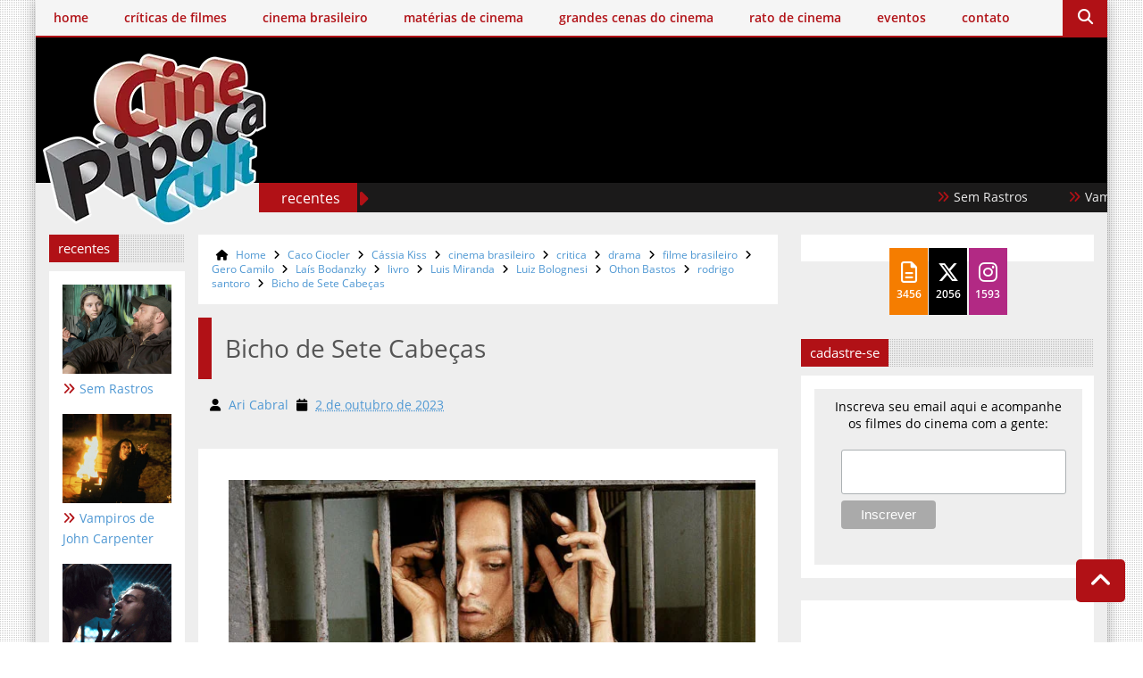

--- FILE ---
content_type: text/html; charset=UTF-8
request_url: https://www.cinepipocacult.com.br/2023/10/bicho-de-sete-cabecas.html
body_size: 56760
content:
<!DOCTYPE html>
<html class='v2' dir='ltr' xmlns='http://www.w3.org/1999/xhtml' xmlns:b='http://www.google.com/2005/gml/b' xmlns:data='http://www.google.com/2005/gml/data' xmlns:expr='http://www.google.com/2005/gml/expr'>
<head>
<link href='https://www.blogger.com/static/v1/widgets/335934321-css_bundle_v2.css' rel='stylesheet' type='text/css'/>
<link href='https://www.cinepipocacult.com.br/' rel='canonical'/>
<link href='https://www.cinepipocacult.com.br/' hreflang='pt-br' rel='alternate'/>
<!-- Responsive Meta tag -->
<meta content='width=device-width, initial-scale=1, maximum-scale=5' name='viewport'/>
<meta content='max-image-preview:large' name='robots'/>
<!-- Responsive Meta tag [End] -->
<!-- Google Discover tag -->
<link href='https://feeds.feedburner.com/cinepipocacult' rel='alternate' type='application/rss+xml'/>
<!-- Google Discover end tag -->
<!-- Início da configuração de cache -->
<meta content='max-age=31536000, must-revalidate' http-equiv='Cache-Control'>
<include expiration='31536000' path='**.css'></include>
<include expiration='31536000' path='**.js'></include>
<include expiration='31536000' path='**.html'></include>
<include expiration='31536000' path='**.gif'></include>
<include expiration='31536000' path='**.jpeg'></include>
<include expiration='31536000' path='**.jpg'></include>
<include expiration='31536000' path='**.png'></include>
</meta>
<!-- Fim da configuração de cache -->
<!-- Marcação de microdados adicionada pelo Assistente de marcação para dados estruturados do Google. -->
<meta content='4F3Wh1g76PAlDe5YOqIoxZUnePfZ1eWo1aRUq39SJTE' name='google-site-verification'/>
<meta content='9368BD4A2F42ECAAC595D6C0060FA8D0' name='msvalidate.01'/>
<meta content='dm625uki4w8d4s33q' name='dailymotion-domain-verification'/>
<meta content='index,follow' name='ROBOTS'/>
<meta content='pt-br' http-equiv='content-language'/>
<meta content='Amanda Aouad' name='AUTHOR'/>
<meta content='Global' name='distribution'/>
<meta content='General' name='RATING'/>
<meta content='cinepipocacult, cinema 2024, cinema 2023, sites de cinema, filme s, filmes cartazes, filmes 2023, filmes 2024, filme no cartaz, cine pipoca cult, ci ne ma, cine pipoca film, cinepipoca, cine pipoca, filme, filmes, blog de cinema, blog sobre cinema, blogs de cinema, blog cinema, cinema blog, cinema blogs, blog de filmes, filme netflix, amazon prime, disney+, star+, filme hd, assistir filme, blog de críticas, adorocinema, cinema, netflix, blog, site de cinema, site de filmes, filme brasileiro, cinema nacional, filmes, cine pipoca, crítica de filme, crítica de filmes, críticas de filmes, filmes online, entretenimento, cineminha, lançamento, estreia, em cartaz, trailer, filme, resenha, crítica, sinopse, dicas, brasil, cult, oscar, pipoca, cultura, cine, o que ver na netflix, amanda aouad, ari cabral, assistir filmes que estao no cinema' name='keywords'/>
<!-- Google tag (gtag.js) -->
<script async='async' src='https://www.googletagmanager.com/gtag/js?id=G-YJZNT6JCMS'></script>
<script>
  window.dataLayer = window.dataLayer || [];
  function gtag(){dataLayer.push(arguments);}
  gtag('js', new Date());

  gtag('config', 'G-YJZNT6JCMS');
</script>
<!-- This code line insert necessary meta tags to the blog header -->
<meta content='text/html; charset=UTF-8' http-equiv='Content-Type'/>
<meta content='blogger' name='generator'/>
<link href='https://www.cinepipocacult.com.br/favicon.ico' rel='icon' type='image/x-icon'/>
<link href='https://www.cinepipocacult.com.br/2023/10/bicho-de-sete-cabecas.html' rel='canonical'/>
<link rel="alternate" type="application/atom+xml" title="CinePipocaCult :: bom cinema independente de estilo - Atom" href="https://www.cinepipocacult.com.br/feeds/posts/default" />
<link rel="alternate" type="application/rss+xml" title="CinePipocaCult :: bom cinema independente de estilo - RSS" href="https://www.cinepipocacult.com.br/feeds/posts/default?alt=rss" />
<link rel="service.post" type="application/atom+xml" title="CinePipocaCult :: bom cinema independente de estilo - Atom" href="https://www.blogger.com/feeds/3109201458057021309/posts/default" />

<link rel="alternate" type="application/atom+xml" title="CinePipocaCult :: bom cinema independente de estilo - Atom" href="https://www.cinepipocacult.com.br/feeds/2474786700889082057/comments/default" />
<!--Can't find substitution for tag [blog.ieCssRetrofitLinks]-->
<link href='https://blogger.googleusercontent.com/img/b/R29vZ2xl/AVvXsEj7HEDHHWmq5o3xxOjeaHKIf3yvr4coHWE5x84ML9qjRbZShcAdEpNoB4wgMjNS5c1BFABcci1Lc8yCJ5ZcWUmhGG3YfjqZ8x2WQjKJDbMsNXXVTh1u38zQWBcMhjD0u2JtUJnGamV5jqbYQm6f7eTAfnfskEU9O84R8ajbLSZxoOsHdnBT36S3nda8z7DA/s16000/bicho-de-sete-cabecas-filme-01.jpg' rel='image_src'/>
<meta content='Bicho de Sete Cabeças é um filme que provoca reflexões sobre temas sociais relevantes, aliado a atuações memoráveis e uma direção sensível e corajosa.' name='description'/>
<meta content='https://www.cinepipocacult.com.br/2023/10/bicho-de-sete-cabecas.html' property='og:url'/>
<meta content='Bicho de Sete Cabeças' property='og:title'/>
<meta content='Bicho de Sete Cabeças é um filme que provoca reflexões sobre temas sociais relevantes, aliado a atuações memoráveis e uma direção sensível e corajosa.' property='og:description'/>
<meta content='https://blogger.googleusercontent.com/img/b/R29vZ2xl/AVvXsEj7HEDHHWmq5o3xxOjeaHKIf3yvr4coHWE5x84ML9qjRbZShcAdEpNoB4wgMjNS5c1BFABcci1Lc8yCJ5ZcWUmhGG3YfjqZ8x2WQjKJDbMsNXXVTh1u38zQWBcMhjD0u2JtUJnGamV5jqbYQm6f7eTAfnfskEU9O84R8ajbLSZxoOsHdnBT36S3nda8z7DA/w1200-h630-p-k-no-nu/bicho-de-sete-cabecas-filme-01.jpg' property='og:image'/>
<!-- font-awesome Icons [template icons][Start] -->
<link href='https://cdnjs.cloudflare.com/ajax/libs/font-awesome/6.4.2/css/all.min.css' rel='stylesheet'/>
<!-- font-awIcons [End] -->
<!-- Web pages Titles [Start] -->
<title>Bicho de Sete Cabeças :: Filme | Cinema | Crítica :: CinePipocaCult</title>
<meta content='Bicho de Sete Cabeças é um filme que provoca reflexões sobre temas sociais relevantes, aliado a atuações memoráveis e uma direção sensível e corajosa.' name='description'/>
<h1>Bicho de Sete Cabeças :: Filme | Cinema | Crítica :: CinePipocaCult :: bom cinema independente de estilo</h1>
<!-- Web pages Titles [End] -->
<!-- Web pages Styles [Start] -->
<style>
			#header-top {border-left: 250px solid #eee;}
			</style>
<!-- Web pages Styles [End] -->
<!-- Begin Open Graph -->
<meta content='Bicho de Sete Cabeças' property='og:title'/>
<meta content='https://www.cinepipocacult.com.br/2023/10/bicho-de-sete-cabecas.html' property='og:url'/>
<meta content='article' property='og:type'/>
<meta content='CinePipocaCult :: bom cinema independente de estilo' property='og:site_name'/>
<meta content='https://blogger.googleusercontent.com/img/b/R29vZ2xl/AVvXsEj7HEDHHWmq5o3xxOjeaHKIf3yvr4coHWE5x84ML9qjRbZShcAdEpNoB4wgMjNS5c1BFABcci1Lc8yCJ5ZcWUmhGG3YfjqZ8x2WQjKJDbMsNXXVTh1u38zQWBcMhjD0u2JtUJnGamV5jqbYQm6f7eTAfnfskEU9O84R8ajbLSZxoOsHdnBT36S3nda8z7DA/s72-c/bicho-de-sete-cabecas-filme-01.jpg' property='og:image'/>
<meta content='Bicho de Sete Cabeças é um filme que provoca reflexões sobre temas sociais relevantes, aliado a atuações memoráveis e uma direção sensível e corajosa.' name='og:description'/>
<!-- End Open Graph -->
<!-- Begin twitter card -->
<meta content='summary' name='twitter:card'/>
<meta content='@cinepipocacult' name='twitter:site'/>
<meta content='@cinepipocacult' name='twitter:creator'/>
<meta content='Bicho de Sete Cabeças' name='twitter:title'/>
<meta content='Bicho de Sete Cabeças é um filme que provoca reflexões sobre temas sociais relevantes, aliado a atuações memoráveis e uma direção sensível e corajosa.' name='twitter:description'/>
<meta content='https://blogger.googleusercontent.com/img/b/R29vZ2xl/AVvXsEj7HEDHHWmq5o3xxOjeaHKIf3yvr4coHWE5x84ML9qjRbZShcAdEpNoB4wgMjNS5c1BFABcci1Lc8yCJ5ZcWUmhGG3YfjqZ8x2WQjKJDbMsNXXVTh1u38zQWBcMhjD0u2JtUJnGamV5jqbYQm6f7eTAfnfskEU9O84R8ajbLSZxoOsHdnBT36S3nda8z7DA/s72-c/bicho-de-sete-cabecas-filme-01.jpg' name='twitter:image:src'/>
<meta content='https://www.cinepipocacult.com.br/' name='twitter:domain'/>
<!-- End twitter card -->
<style id='page-skin-1' type='text/css'><!--
/*
-----------------------------------------------
Blogger Template Style
Name:      Moderen Mag Blogger Template
Designer:  Syed Faizan Ali
URL1:      www.templateism.com
URL2:      www.mybloggerlab.com
Date:   	11 May 2014
License:  This free Blogger template is licensed under the Creative Commons Attribution 3.0 License, which permits both personal and commercial use.
However, to satisfy the 'attribution' clause of the license, you are required to keep the footer links intact which provides due credit to its authors. For more specific details about the license, you may visit th
----------------------------------------------- */
/* Variable definitions
====================
<Variable name="startSide" description="Side where text starts in blog language" type="automatic" default="right"/>
<Variable name="endSide" description="Side where text ends in blog language" type="automatic" default="left"/>
<Variable name="keycolor" description="Main Color" type="color" default="#F01E1E"/>
<Variable name="body.background" description="Background" type="background" color="#ffffff" default="$(color) url() repeat fixed top center"/>
<Variable name="main.color" description="Main Theme Color" type="color" default="#F01E1E"/>
<Group description="links color" selector="body">
<Variable name="link.color" description="link color" type="color" default="#38c"/>
<Variable name="link.color.hover" description="link color hover" type="color" default="#222"/>
</Group>
*/
/* Main Sittings
----------------------------------------------- */
@font-face {
font-family: 'open sans';
font-style: normal;
font-weight: 300;
src: local('open sans Light'), local('open sans-Light'), url(https://themes.googleusercontent.com/static/fonts/open sans/v8/HqHm7BVC_nzzTui2lzQTDT8E0i7KZn-EPnyo3HZu7kw.woff) format('woff');
}
@font-face {
font-family: 'open sans';
font-style: normal;
font-weight: 400;
src: local('open sans Regular'), local('open sans-Regular'), url(https://themes.googleusercontent.com/static/fonts/open sans/v8/-g5pDUSRgvxvOl5u-a_WHw.woff) format('woff');
}
@font-face {
font-family: 'open sans';
font-style: normal;
font-weight: 700;
src: local('open sans Bold'), local('open sans-Bold'), url(https://themes.googleusercontent.com/static/fonts/open sans/v8/bH7276GfdCjMjApa_dkG6T8E0i7KZn-EPnyo3HZu7kw.woff) format('woff');
}
@font-face {
font-family: 'Open Sans';
font-style: normal;
font-weight: 300;
src: local('Open Sans Light'), local('OpenSans-Light'), url(https://themes.googleusercontent.com/static/fonts/opensans/v8/DXI1ORHCpsQm3Vp6mXoaTXhCUOGz7vYGh680lGh-uXM.woff) format('woff');
}
@font-face {
font-family: 'Open Sans';
font-style: normal;
font-weight: 400;
src: local('Open Sans'), local('OpenSans'), url(https://themes.googleusercontent.com/static/fonts/opensans/v8/cJZKeOuBrn4kERxqtaUH3T8E0i7KZn-EPnyo3HZu7kw.woff) format('woff');
}
@font-face {
font-family: 'Open Sans';
font-style: normal;
font-weight: 600;
src: local('Open Sans Semibold'), local('OpenSans-Semibold'), url(https://themes.googleusercontent.com/static/fonts/opensans/v8/MTP_ySUJH_bn48VBG8sNSnhCUOGz7vYGh680lGh-uXM.woff) format('woff');
}
@font-face {
font-family: 'Open Sans';
font-style: italic;
font-weight: 300;
src: local('Open Sans Light Italic'), local('OpenSansLight-Italic'), url(https://themes.googleusercontent.com/static/fonts/opensans/v8/PRmiXeptR36kaC0GEAetxh_xHqYgAV9Bl_ZQbYUxnQU.woff) format('woff');
}
@font-face {
font-family: 'Open Sans';
font-style: italic;
font-weight: 400;
src: local('Open Sans Italic'), local('OpenSans-Italic'), url(https://themes.googleusercontent.com/static/fonts/opensans/v8/xjAJXh38I15wypJXxuGMBobN6UDyHWBl620a-IRfuBk.woff) format('woff');
}
h1 {
display: none;
color: #fff;
}
body {
font-family: open sans;
font-style: normal;
font-weight: 400;
font-size: 14px;
background: #ffffff none no-repeat scroll center center;
}
p, .item .post-body, .FollowByEmail .widget-content:before, .post-home .post-meta, .toe, .post-snippet, .Text {
font-family: 'Open Sans';
}
#overbg {
background: url(https://blogger.googleusercontent.com/img/b/R29vZ2xl/AVvXsEhucCAeeVrROOHf6Nek1bl7uwnti-I0TA0eiDZjWE6VQ6WD7eM1xZ-D5dWD3uCd66WueDMqbrBBEmLU_aM7O_Z2TaOS57ERVqwNeMkpcdnBradRhXd0yDWTurZ0HrV4OmYt3C2xLllHlgcm/s6-no/);
overflow: hidden;
}
ul a {
font-weight: 400;
}
body, .widget, .section {
padding: 0;
margin: 0;
}
html {
height: auto;
}
.clear {
clear: both;
}
iframe {
width: 99%;
}
* {
margin: 0;
padding: 0;
outline: 0;
transition: all 0.5s ease;
-webkit-transition: all 0.5s ease;
-moz-transition: all 0.5s ease;
-o-transition: all 0.5s ease;
}
div,span,applet,object,iframe,h1,h2,h3,h4,h5,h6,p,blockquote,pre,a,abbr,acronym,address,big,cite,code,del,dfn,em,font,img,ins,kbd,q,s,samp,small,strike,strong,sub,sup,tt,var,b,u,i,center,dl,dt,dd,ol,ul,li,fieldset,form,label,legend,table,caption,tbody,tfoot,thead,tr,th,td {
padding: 0;
border: 0;
outline: 0;
vertical-align: baseline;
background: transparent;
}
ins {
text-decoration: underline;
}
del {
text-decoration: line-through;
}
ul,
ol,
dl {
list-style-position: inside;
font-weight: 700;
}
blockquote {
background-color: #eee;
border-top: 5px solid #b11116;
padding: 10px;
}
q:before,
q:after {
content: '';
}
abbr,
acronym {
border: 0;
}
caption,
th {
text-align: center;
}
q:before,
q:after {
content: '';
}
abbr,
acronym {
border: 0;
}
.quickedit {
display: none;
}
.blog-feeds,
.post-feeds {
display: none;
}
a, a:visited {
color: #4f98d3
}
a:hover {
color: #646464;
text-decoration: underline;
}
.upbt {
position: fixed;
bottom: 45px;
}
a {
text-decoration: none;
}
::-moz-selection {
background-color: #b11116;
color: #fff;
}
::selection {
background-color: #b11116;
color: #fff;
}
.list-label-widget-content ul li {
list-style: none;
padding: 0;
}
.list-label-widget-content ul {
padding: 0;
}
.list-label-widget-content ul li a {
display: block;
padding: 8px 5px;
border-bottom: 0;
color: #777;
border-bottom: 1px solid;
}
.list-label-widget-content ul li a:hover {
background-color: #b11116;
color: #FFF !important;
text-decoration: none;
}
.list-label-widget-content ul li a:before {
content: "\f02c";
display: inline-block;
font-family: FontAwesome;
font-style: normal;
font-weight: normal;
line-height: 1;
-webkit-font-smoothing: antialiased;
-moz-osx-font-smoothing: grayscale;
}
.Label span {
display: none;
}
.cloud-label-widget-content span {
display: inline-block;
font-size: 100% !important;
min-height: 30px;
line-height: 2em;
margin-bottom: 5px;
}
.cloud-label-widget-content span a {
background-color: #DDD;
color: #111;
padding: 5px 15px;
}
#logotopo {
width: 250px;
float:left;
position: absolute;
margin-top: 31px;
margin-left: 8px;
}
.cloud-label-widget-content span a:hover {
background-color: #b11116;
color: #fff;
text-decoration: none;
}
#header-wrapper {
overflow: hidden;
}
#header-content {
overflow: hidden;
padding: 15px 0 13px 0;
border-top: 2px solid #b11116;
background-color: #000;
}
#header-top {
overflow: hidden;
background-color: #1B1A1A;
border-bottom: 0px;
}
.item #content {
margin-top: 15px;
}
#header-top, #header-top .woo {
height: 33px;
max-width: none !important;
}
#ad .widget {
line-height: 0;
}
.Header h1 {
color: #000;
font-size: 3.5em;
font-weight: 400;
margin: 0;
}
.Header h1:first-letter {
color: #b11116;
}
.Header h1 a {
color: #000;
font-weight: 400;
}
.Header h1 a:hover {
opacity: .8;
}
.Header .description {
margin: 0;
font-size: 15px;
}
div#sbar {
height: 40px;
overflow: hidden;
background-color: rgba(0, 0, 0, 0.04);
}
#menu ul li {
list-style: none;
display: inline-block;
padding: 0;
font-weight: bold;
}
#nav {
padding: 0;
}
#menu ul li a {
height: 40px;
display: block;
padding: 0 20px;
line-height: 40px;
color: #b11116;
}
#menu ul li a:hover {
background-color: #b11116;
color: #fff;
text-decoration: none;
}
div#search-header {
position: relative;
overflow: hidden;
}
#search-header button {
width: 50px;
height: 40px;
border: 0;
font-size: 1.2em;
background-color: #b11116;
color: #fff;
cursor: pointer;
}
#shide {
position: absolute;
width: 100%;
top: -80px;
z-index: 9999999;
overflow: hidden;
}
#search-hide input {
border: 0;
width: 100%;
padding: 0 15px;
background-color: rgba(255, 255, 255, 1);
height: 40px;
font-family: open sans;
font-style: normal;
font-weight: 400;
font-size: 16px;
}
button.remove {
position: absolute;
top: 8px;
border: 0;
background-color: transparent;
font-size: 1.5em;
color: #555;
cursor: pointer;
}
/* default style */
.selectnav {
display: none;
}
/* small screen */
@media screen and (max-width: 1200px) {
.js #nav { display: none; }
.js .selectnav { display: block; }
.selectnav {
border: 0;
width: 50%;
height: 30px;
padding: 0 10px;
margin-top: 5px;
font-family: open sans;
font-style: normal;
font-weight: 400;
font-size: 13px;
color: #251717;
border: 1px solid #CCC;
background-color: #FFF;
-webkit-border-radius: 4px;
-moz-border-radius: 4px;
border-radius: 4px;
}
#menu {
float: none !important;
}
}
.item .post-body img {
max-width: 97%;
height: auto;
}
#outer-wrapper {
margin: 0 auto;
overflow: hidden;
padding: 0 0 25px;
background-color: #EEE;
}
#outer-wrapper .woo {
margin: 10px auto;
}
#content {
padding: 10px 0;
overflow: hidden;
margin: 0 auto;}
#main-wrapper {
width: 58%;
}
#sidebar-wrapper {
width: 28%;
}
#sidebar-wrapper2{
width: 13%;
}
.recent-posts ul {
padding: 0;
}
.recent-posts .recent-box {
margin-bottom: 10px;
}
.sidebar .widget-content {
padding: 15px;
background-color: #fff;
}
.widget-title {
margin-bottom: 10px;
background: url(https://blogger.googleusercontent.com/img/b/R29vZ2xl/AVvXsEghvLXHCQ_iN33SfXuxceIq6uz_-9Wy2XM-ryYyTGlS8Gr1uRV0s_pIYamStyEennbI76LuboRpxxieXBXrmO3ZZ3Rh-ytO2O7uJlhwR3f77oC419T_Ot0ovFiHYOSS3M_u1XibftgJPYyf/w10-h12-no/);
}
.sidebar h2 {
background-color: #b11116;
font-weight: 400;
display: inline-block;
position: relative;
font-size: 15px;
padding: 5px 10px;
color: #FFF;
}
.labelom .fa {
margin-right: 5px;
margin-left: 5px;
}
.labelom {
background-color: #ffffff;
padding: 15px;
margin-bottom: 15px;
font-size: 12px;
}
.post-header {
overflow: hidden;
margin-bottom: 25px;
}
.post-meta-in {
padding: 3px;
margin-bottom:10px;
}
.post-timestamp {
margin-right: 5px !important;
margin-left: 5px !important;
}
.item #blog-pager {
display: none;
}
.box {
overflow: hidden;
background-color: #fff;
margin: 0 auto;
max-width: 1200px;
-moz-box-shadow: 0 0 15px rgba(0,0,0,0.31);
-webkit-box-shadow: 0 0 15px rgba(0, 0, 0, 0.31);
box-shadow: 0 0 15px rgba(0, 0, 0, 0.31);
}
.home.box {
background-color: #fff;
}
.woo {
margin: 0 auto;
overflow: hidden;
position: relative;
}
#header-content .woo, #outer-wrapper .woo, #copyrights .woo {
margin: 0 15px;
}
.main .widget {
margin: 0 15px;
}
.item .post-body {
background-color: #FFF;
padding: 35px 20px;
width: initial;
margin-top: 8px;
line-height: 24px;
}
.item .post-title {
font-size: 2em;
border-color: #b11116;
color: #555;
padding: 15px;
font-weight: 400;
margin-bottom: 15px;
}
ul, ol, dl {
font-weight: 400;
}
.popular-posts ul {
padding: 0;
list-style: none;
}
.popular-posts .item-thumbnail {
width: 70px;
height: 70px;
}
.popular-posts img {
width: 70px;
height: 70px;
}
img {
max-width: 100%;
}
.popular-posts .item-snippet {
line-height: 18px;
font-size: 11px;
}
.popular-posts .item-title {
line-height: 21px;
}
/* Start Follow by Email Widget */
.follow-by-email-inner td {
width: 100%;
}
.FollowByEmail .follow-by-email-inner {
margin-top:10px;
}
.FollowByEmail .follow-by-email-inner .follow-by-email-address {
height: 40px;
border: 0 !important;
background-color: #e6e6e6;
text-align: center;
font-family: open sans;
font-style: normal;
font-weight: 400;
font-size: 13px;
color: #000000;
}
.follow-by-email-submit {
background-color: #b11116 !important;
width: 100% !important;
margin: 0 !important;
height: 40px !important;
min-width: 80px !important;
font-family: open sans !important;
font-style: normal !important;
font-weight: 400 !important;
font-size: 13px !important;
margin-top: 5px !important;
color: #ffffff !important;
}
.follow-by-email-address:focus {
outline: 0;
}
.FollowByEmail .widget-content:before {
content: "Subscribe here to get our newsletter, it is safe just Put your Email and click subscribe";
font-style: normal;
font-weight: 400;
font-size: 13px;
}
.email-icon {
position: absolute;
top: 12px;
color: #b11116;
}
/* End Follow by Email Widget */
/* Scrollbar Style
----------------------------------------------- */
::-webkit-scrollbar {
width: 7px;
height:7px;
}
::-webkit-scrollbar-track {
background-color: #EEE;
}
::-webkit-scrollbar-thumb {
background-color: #b11116;
}
::-webkit-scrollbar-thumb:window-inactive {
background: #b11116;
}
::-webkit-scrollbar-thumb:hover {
background-color: #222;
}
.contact-form-name, .contact-form-email, .contact-form-email-message, .contact-form-widget {
max-width: none;
margin-bottom: 15px;
}
.contact-form-name, .contact-form-email, .contact-form-email-message {
background-color: #EBEBEB;
border: 0;
}
.contact-form-widget .form {
}
.contact-form-button-submit {
max-width: none;
width: 100%;
height: 35px;
border: 0;
background-image: none;
background-color: #b11116;
cursor: pointer;
font-family: open sans;
font-style: normal;
font-weight: 400;
}
.contact-form-name:focus, .contact-form-email:focus, .contact-form-email-message:focus {
border: 0;
box-shadow: none;
}
.contact-form-name:hover, .contact-form-email:hover, .contact-form-email-message:hover {
border: 0;
}
.contact-form-button-submit:hover {
background-color: #222;
background-image: none;
border: 0;
}
.sidebar .contact-form-widget .form {
padding: 15px;
background-color: #FFF;
}
/* Social Icons
----------------------------------------------- */
.social-footer #social-sec ul#social a {
height: 30px;
width: 30px;
background-size: 30px 30px;
}
.social-footer #social-sec {
background-color: transparent;
}
#copyrights p {
margin-top: 5px;
}
#copyrights a {
color: #BBB7B7;
}
#copyrights a:hover {
color: #DDD;
}
#social-sec {
position: relative;
}
#social-sec li {
display: inline-block;
padding: 0;
}
#social-sec .widget ul {
padding: 0;
margin: 0;
}
.LinkList ul {
margin-bottom: 15px;
}
#social-sec ul#social a {
text-indent: -9999px;
display: block;
height: 33px;
width: 33px;
opacity: .7;
color: transparent;
background-size: 33px 33px;
-webkit-border-radius: 50%;
-moz-border-radius: 50%;
border-radius: 50%;
}
#social-sec ul#social a:hover {
opacity: 1;
}
a.facebook {
background-image: url(https://blogger.googleusercontent.com/img/b/R29vZ2xl/AVvXsEg-5dTQX4BX5y7ECR0LgKXIH-itU6uHfZ-4zf56D7D1hBUmijgHwzAnqFDouE6x_XUZmKER2eLJqxg-mwFbHHZMcog9n_mYFB9qLxZ_U_utlryTZqimjCk4Imja1-bLEHmjf0C7FAJS8tIM/s48/Facebook.png)
}
a.twitter {
background-image: url(https://blogger.googleusercontent.com/img/b/R29vZ2xl/AVvXsEiXcDaEcszxj7SM9FfVh9J_enzEp-15DczrYy30tFpaurUGOm2yMRvjKPTcJkTKP8G37nFICk-YI4v4gLT5gmllZkcFMImrO_kfMcb5ifIV5qOmxA_PlBmOtO41pECD9EzC2jrL6HD5r9zD/s48/Twitter.png)
}
a.gplus {
background-image: url(https://blogger.googleusercontent.com/img/b/R29vZ2xl/AVvXsEgk9JXmHY7qEoFh5XCWJ1IdPCz1Cr1E3NVH07uDpN3Y_1P4JAdg94TOGMjifCtlgmedKI3GUDgTQzo8PgVVdfiCaycVhFbySPvAlPdn0NRnY_Ne-815AYvJQtKcjhs8kBd1mmwRIW9h8bf7/s48/Google%252B.png)
}
a.youtube {
background-image: url(https://blogger.googleusercontent.com/img/b/R29vZ2xl/AVvXsEh_oi4-55psHdTpfwRR1OY_gHfVMDZtdvo7ywGou9kIuKvQq0eio8Aoa1BFhPRy9yFVylEQdaw30pklQklDWDgIvuJr2mkn__RkKr434Dl9g71zay9ZzpTn5z_HujCS3oWztCdGFJuht9uT/s48/Youtube.png)
}
a.instagram {
background-image: url(https://blogger.googleusercontent.com/img/b/R29vZ2xl/AVvXsEjdhrls4btj_2uAxu6M9UsB3IQccnBalYNuQ4SNu3C35ELP3I0-UvvToGHzPdSZj53sgDfJs2LNDbyLu1d0AcX2phsHISjM0vZzcpQ1MkbeuiHcJOG5himSt8XuIovMk4jekQ2oCsvrOovx/s48/Instagram.png)
}
a.behance {
background-image: url(https://blogger.googleusercontent.com/img/b/R29vZ2xl/AVvXsEgRWMYJ6iPvIXjQXGHY2Uuhy0WhTPV3erywvNlk50upbgrKKNtg997_T-gN6gbMDJ9C766kWqsnzxLhDtKCKbQrBniKxDpzYWgu1UMqP5kskGTjvJk3I8jz85OoKcJ6Pb9nZol88gC0ANB6/s48/Behance.png)
}
a.pinterest {
background-image: url(https://blogger.googleusercontent.com/img/b/R29vZ2xl/AVvXsEhzUMWAVGaFU9xRhZrnlLmg4TgM8xl1tOOyhqhHKDd2a6XxRaD2BBtN2B06wFPDSsdFM1WTvCrpDUE0iCweNLR0Kd853VGsdVTUEbNIOpE5wTH54-JJqbr82GxoVNlH8eQmXs4rBAJyDuXS/s48/Pinterest.png)
}
a.linkedin {
background-image: url(https://blogger.googleusercontent.com/img/b/R29vZ2xl/AVvXsEhmG_IGNOE5TTvLo8R5KAY9trfltDbDnp28G1W4yVkDjok452mXJb_HKIeH3R5HLrBQaGEBUoB8foLnSzydab8tRXFWGfNCiU3TlaopbX3Hs5Qg2W_8peKD1qpZbgVPQcv4r0ZthX7FY99I/s48/Linkedin.png)
}
a.skype {
background-image: url(https://blogger.googleusercontent.com/img/b/R29vZ2xl/AVvXsEinjadEpn3D_gMQJlJ0Sm_FhjYK5L1XjKHDIHdoS2BRMug_Vun7et5n9VjQxdWpKcwHPoVL994EOZ0QsIEKO6LwWdjsodSF4ROb9PvvY7CKpENH_adien_763H8YVmdM6raKjqzN_xIgLtE/s48/Skype.png)
}
a.vimeo {
background-image: url(https://blogger.googleusercontent.com/img/b/R29vZ2xl/AVvXsEid426eQscsiqt0jz3ITuxnGBJfOdtmTWKw50LU-QyTA2cjKBDrY_1GST82IqsTZQCLkyMv1cZgLVlvq9HRFxjd4V2Ext2m8fgKLpLEQ4F5aNt6GGaR35Sf5NBVWTqDNnx5wxYRnenuJJka/s32/09_vimeo.png)
}
a.flickr {
background-image: url(https://blogger.googleusercontent.com/img/b/R29vZ2xl/AVvXsEhCCLayZQRzCbgfpMaFchUGFDnE-WIOv07RpBAPcW7x6oL313A-oL_wQh_lumxJ0wi1bv868wA3KYDac7Iqo_wrknuUfwp_PG80d9-8kt26-9PDaSV-lE3FA8KLb-RhTlK2IpuqB3JsO7ZO/s48/Flickr.png)
}
a.blogger {
background-image: url(https://blogger.googleusercontent.com/img/b/R29vZ2xl/AVvXsEhcSK77zBD0G8kmqleazNV8mulmJHRoSb0oasrgvYnDVXuBM-Q1DC4x3lMbQorqmMg6cjVxz4dn8yRZfL9dW-MvWjZecrgKFIX2HFbl756CedUMTJbBXTLPAy9DpxWIs7__cuoxSYiT_moB/s48/Blogger.png)
}
a.digg {
background-image: url(https://blogger.googleusercontent.com/img/b/R29vZ2xl/AVvXsEi77FwM_j4JvXyJtDYVv5bwNVcegRt-t_eObYcTNKtL_Ol_Brf8xTPv7GDoLmN31p9FTvjI5jypiFwD9gZXBDhJc0hyphenhyphen0gef9qA0PVCS8bMcLthKUINoWUp5SSPHFOlwxL7cr7rypS549W2r/s48/Digg.png)
}
a.dribbble {
background-image: url(https://blogger.googleusercontent.com/img/b/R29vZ2xl/AVvXsEjIyKfGhUz3QrVb9bjFphE4T5hXihhJcZ-_TEEUpImJ7B_XECGk1Yh8gWhUzBfy-ir8-d1rPGHPQA5keIacNhN96uN_EJsQFYXhM_gOqP-V3qAh7nfvEo6gG5DNf9gC1HtxHxAveovTA2kl/s48/Dribbble.png)
}
a.github {
background-image: url(https://blogger.googleusercontent.com/img/b/R29vZ2xl/AVvXsEhQd0l91xTY3N9y0qAuVuIP4vpvl0UT9t01UmauiQPbE5o9YcBzxtQZ9LVkjJjQjDEzrqofI66AZwC5ZrdIQ12CuRRFTO89DC8Vylrr6EPT1pXMY9gQHiU_oJBEioTLnr9CnizHc2_DJfcr/s48/Github.png)
}
a .Dribbble {
background-image: url(https://blogger.googleusercontent.com/img/b/R29vZ2xl/AVvXsEjIyKfGhUz3QrVb9bjFphE4T5hXihhJcZ-_TEEUpImJ7B_XECGk1Yh8gWhUzBfy-ir8-d1rPGHPQA5keIacNhN96uN_EJsQFYXhM_gOqP-V3qAh7nfvEo6gG5DNf9gC1HtxHxAveovTA2kl/s48/Dribbble.png)
}
a.foursquare {
background-image: url(https://blogger.googleusercontent.com/img/b/R29vZ2xl/AVvXsEiiL0WOyIDzoT3hyphenhyphenVYvKuxyT3VrUHaQ7xJqFfufsaSFfhFpK35gyTlIS1Hz81XQtcmbE_zxgOKW_VvjhhMTzg1zyZTOSoDAFWHsoEcAdqRAfmsqNzbriymrVR8mgQtSsWW3PG0TB1hiRG7S/s48/Foursquare.png)
}
a.dropbox {
background-image: url(https://blogger.googleusercontent.com/img/b/R29vZ2xl/AVvXsEjpnth71EQFwd124WYq9OLbqqsWBgnBgJBJQ8mzkpsqr4RXvsWdPY7ajqzPnVMCujngsD8WtihtB9E_0CVp2WI0288Y2EdDnPQchR5KGRTKHTE4jKu5_7nsnCB9kfX2DMkwfHDNRizmyKBU/s48/Dropbox.png)
}
a.rss {
background-image: url(https://blogger.googleusercontent.com/img/b/R29vZ2xl/AVvXsEgcd5ij5kNHYCt74K_umvpgjQHTgqKpKpm4B1I4RNSqwpDUiLxEPz4slOmgtGZbx_lExZC2iSjHKSHIEfWfLZNPXrF7Fefx7hZPEsii-l6gFWxX3xxHa1OuweRtH-8Q6hWmZ8Vmdg5p2QP0/s48/RSS.png)
}
a.grooveshark {
background-image: url(https://blogger.googleusercontent.com/img/b/R29vZ2xl/AVvXsEgAq-Ns_IqOElQVd4GUnfgycuOykENNksKFzogIHWAGwFOWtP2NivhyrJk-y53WL1nrlhZ-sx3dZcBjj4cdLQ8xZPtNFAWkEwgC3RjWBZ46xt4j4YixhlPbkC8VLQDw10F3JWORoeULs4vc/s48/Grooveshark.png)
}
a.yelp {
background-image: url(https://blogger.googleusercontent.com/img/b/R29vZ2xl/AVvXsEhX159ze0jlZvjhhWCialJAGlD0Mt_4o_vuTculjvcoBsm-TaA0KzHmp2y7eXvQECJis0u163nuOOwIgvH-7EZ3jJGpyxPK8LH0ool61C0aU5XS5jLxdZAgrKume_oUn8FZx2Rgka_YTjZi/s48/Yelp.png)
}
a.wordpress {
background-image: url(https://blogger.googleusercontent.com/img/b/R29vZ2xl/AVvXsEhf5tMpjPv9ZBkl7bttJ0Ee_wXR7BTcmoHRnAbufHp3EfHdl2ij7od7uEp7ejfutzISiDcZoTmEXUppYIIFQTDCH9y4uH4W2K5yaw6Fcav0heqflxThdEP-rGKF2RlsN3dx6uXrwB1HdEqO/s48/WordPress.png)
}
a.skydrive {
background-image: url(https://blogger.googleusercontent.com/img/b/R29vZ2xl/AVvXsEjwDWvo8mSFVNfAjhxXXzCMdb2iVV2P7qxBI4EJwO930LMECKQz5NLRiqfMXXd0Rj_5Lw1FZrg8OxX_axdxysTOV2PDkPtLCsLs_ytHhfPXrcuQBnKkQfzr3ntghIN0a-Soj2qNFS53Ldzz/s48/SkyDrive.png)
}
a.vine {
background-image: url(https://blogger.googleusercontent.com/img/b/R29vZ2xl/AVvXsEglI6vHU1PNXkfVMeOWaDW6h8gCL8d0H5sLvqrc_rYvHcOIZINUvEC2swjWZPxdifkB3YuYV9dHiqhEONcS9-hKEQQfLopiOJA5JY8sXjFbnOUYsATtCZeL5VYDtFPeb93hfjffehdgHs5P/s48/Vine.png)
}
a.tumblr {
background-image: url(https://blogger.googleusercontent.com/img/b/R29vZ2xl/AVvXsEhaUDhzz53OoKuHh9JK4yqPLW-0WG7-cLvjL8kJaIJku3z3IKN8ClhDKvGGFCM6Llx2mqc6wwjCloWujoZIjkKPossG6JxVUkbPUy6bQScUBCceQO31Fw8vwI74VIORb3JYIt6kpCLKYhGm/s48/Tumblr.png)
}
a.Dribbble {
background-image: url(https://blogger.googleusercontent.com/img/b/R29vZ2xl/AVvXsEjIyKfGhUz3QrVb9bjFphE4T5hXihhJcZ-_TEEUpImJ7B_XECGk1Yh8gWhUzBfy-ir8-d1rPGHPQA5keIacNhN96uN_EJsQFYXhM_gOqP-V3qAh7nfvEo6gG5DNf9gC1HtxHxAveovTA2kl/s48/Dribbble.png)
}
a.TED {
background-image: url(https://blogger.googleusercontent.com/img/b/R29vZ2xl/AVvXsEg-BvM1Tn6fWBZhU9tHEAKKBRRmaLv3MTuKITFI8tusTJQzKOJTfnCyXHU7SYDghgnI1g_ISLYiC0NyaI-42HKsuOkZ3RX4Ax-bHhVv0GaAzKiWuNc5to7sXt8cLx3_q1VuXGcUR15JkHL9/s48/TED.png)
}
a.vimeo {
background-image: url(https://blogger.googleusercontent.com/img/b/R29vZ2xl/AVvXsEh1IA9EkLKJRPccRGMbN4nlKUbeX18LfuKePFK3bMW4HbJjxwSOyE8rMilT63339Rq7GPmZ7cO7KxxpD3KSR3fPSBSIzOD3PgUonLyg4VmTeQ5mA4jXlmL3WXUbEbzXQQMMIIPgG4114ogU/s48/Vimeo.png)
}
a.stumbleupon {
background-image: url(https://blogger.googleusercontent.com/img/b/R29vZ2xl/AVvXsEjd3XzLy0UA-Hmz3_RrdBHHtaPqjc_CQF-_4GXT36mp_SPwgY_6gVUM-n6HRXQvZ2BZxnsZdSlH2CEMy2-8ngia1rbux1U85jbCJ4H3GlJZeMUO0KhXipvOx9TsnRmCPV0mFcaaZHFa-lH0/s48/StumbleUpon.png)
}
a.spotify {
background-image: url(https://blogger.googleusercontent.com/img/b/R29vZ2xl/AVvXsEhBvvzuLhDOfPCLdvRDreq8arOXJeQ1fgbV8WD5TvWoVhpq7tln7ptKFWg2qN0I4tfbiezpUJtPpJtfJdwMr11a3VInpVxySeLZWNpw8ZELbg6kPM8SwG1CLU17BGMYhAgy02SphnmsX6uF/s48/Spotify.png)
}
a.soundcloud {
background-image: url(https://blogger.googleusercontent.com/img/b/R29vZ2xl/AVvXsEiuPEUaIezeu65CrWZH9v-zeXaHPzctS6h5axxMcPmctpqHBtFO2B_tRlvSKgRtXfa3TZg5Q4rsGfj0Q2_6Uy16eoZoWp8ly16t2ceyMnVdB119ZGfvPkOgwTvnNu08laShJPsl1uEeXxmc/s48/Soundcloud.png)
}
a.evernote {
background-image: url(https://blogger.googleusercontent.com/img/b/R29vZ2xl/AVvXsEj3tucDS_VvbpUuYvcL7t7wZ6ZW95QitfXp3pkjfsk7D2Lo-OULulCiUeRxj5dN6sPxR8bcmb-bT5sGtQU55cJoIhVOwS3iTV-roBs_QjRx23Kh0GIgb901x5RQwq34liAc-THZ8S_8ih7y/s48/Evernote.png)
}
a.reddit {
background-image: url(https://blogger.googleusercontent.com/img/b/R29vZ2xl/AVvXsEhVZsiRaGPIZifmcxTw_nfMZ2Ca7mAqyb5pZKtrk6nvYy0e0GTsb4ib7DFF9Y30fe6g7phCRKTjn3LwOYDnhR9nKUwFwwbU9v_ETzXy3zgjCeKflziB2p4JJq7iLbwfUGrnP-vjIeeJ-s8Z/s48/Reddit.png)
}
a.myspace {
background-image: url(https://blogger.googleusercontent.com/img/b/R29vZ2xl/AVvXsEj0NpE5OmdURDQwrXf9vv7g6udN-15ttZ57uNtV3KWSYLex6fSbD1T97yc-n97gZK0XgG24nzmMHxWxwBkFCX4Fs59jVE5GWc74-91ZZ4xWVyWVKwidUoD34N4LdIhyphenhyphenGAZ4Ydu4jbsPUer4/s48/Myspace.png)
}
a.lastfm {
background-image: url(https://blogger.googleusercontent.com/img/b/R29vZ2xl/AVvXsEglQdAOe0zfBXJzg6v4SgvW_qtDQvckzFOmvIV-nNSFmQgxeLSrq5dtidt5Dsj-oBUgruyLVqgU7CAfrQk45gaNIgjPDNrh9qvvEjRsnv90vh4xn5VejkOE6csYkut8adUFAiziclcvl_Qg/s48/Lastfm.png)
}
a.kickstarter {
background-image: url(https://blogger.googleusercontent.com/img/b/R29vZ2xl/AVvXsEgm2BClFUd9ZAwKaeevxMpEGXFqNfLmQvMGKV9LJQ0rqK54VTIbWh3K95fDVLJCqYxh7xtl73EgKgZLwwlqpdLdOGApKV-K5CL51flPo44tR9keXiQVAD5TxDgvHsHS4DGM5aTgM-ukTta0/s48/Kickstarter.png)
}
a.iMDB {
background-image: url(https://blogger.googleusercontent.com/img/b/R29vZ2xl/AVvXsEhnaNj4EUvxxJa8PKrO040iLgHfzvKZqZY-VDSgDNBcEkkBsaoQe4I2qb4jrcjTsU8JEesqxN1BI-yAhN4jFwI0Xnf0RyEm6nXE5Vldl9LgWdUak8DX7bJ52EWXkpJXOnmKpK3QbuDmOlGe/s48/iMDB.png)
}
/* This is the default Tooltipster theme (feel free to modify or duplicate and create multiple themes!): */
.tooltipster-default {
border-radius: 5px;
border: 2px solid #000;
background: #4c4c4c;
color: #fff;
}
/* Use this next selector to style things like font-size and line-height: */
.tooltipster-default .tooltipster-content {
font-family: Arial, sans-serif;
font-size: 14px;
line-height: 16px;
padding: 8px 10px;
overflow: hidden;
}
/* This next selector defines the color of the border on the outside of the arrow. This will automatically match the color and size of the border set on the main tooltip styles. Set display: none; if you would like a border around the tooltip but no border around the arrow */
.tooltipster-default .tooltipster-arrow .tooltipster-arrow-border {
/* border-color: ... !important; */
}
/* If you're using the icon option, use this next selector to style them */
.tooltipster-icon {
cursor: help;
margin-left: 4px;
}
/* This is the base styling required to make all Tooltipsters work */
.tooltipster-base {
padding: 0;
font-size: 0;
line-height: 0;
position: absolute;
left: 0;
top: 0;
z-index: 9999999;
pointer-events: none;
width: auto;
overflow: visible;
}
.tooltipster-base .tooltipster-content {
overflow: hidden;
}
/* These next classes handle the styles for the little arrow attached to the tooltip. By default, the arrow will inherit the same colors and border as what is set on the main tooltip itself. */
.tooltipster-arrow {
display: block;
text-align: center;
width: 100%;
height: 100%;
position: absolute;
top: 0;
left: 0;
z-index: -1;
}
.tooltipster-arrow span, .tooltipster-arrow-border {
display: block;
width: 0;
height: 0;
position: absolute;
}
.tooltipster-arrow-top span, .tooltipster-arrow-top-right span, .tooltipster-arrow-top-left span {
border-left: 8px solid transparent !important;
border-right: 8px solid transparent !important;
border-top: 8px solid;
bottom: -7px;
}
.tooltipster-arrow-top .tooltipster-arrow-border, .tooltipster-arrow-top-right .tooltipster-arrow-border, .tooltipster-arrow-top-left .tooltipster-arrow-border {
border-left: 9px solid transparent !important;
border-right: 9px solid transparent !important;
border-top: 9px solid;
bottom: -7px;
}
.tooltipster-arrow-bottom span, .tooltipster-arrow-bottom-right span, .tooltipster-arrow-bottom-left span {
border-left: 8px solid transparent !important;
border-right: 8px solid transparent !important;
border-bottom: 8px solid;
top: -7px;
}
.tooltipster-arrow-bottom .tooltipster-arrow-border, .tooltipster-arrow-bottom-right .tooltipster-arrow-border, .tooltipster-arrow-bottom-left .tooltipster-arrow-border {
border-left: 9px solid transparent !important;
border-right: 9px solid transparent !important;
border-bottom: 9px solid;
top: -7px;
}
.tooltipster-arrow-top span, .tooltipster-arrow-top .tooltipster-arrow-border, .tooltipster-arrow-bottom span, .tooltipster-arrow-bottom .tooltipster-arrow-border {
left: 0;
right: 0;
margin: 0 auto;
}
.tooltipster-arrow-top-left span, .tooltipster-arrow-bottom-left span {
left: 6px;
}
.tooltipster-arrow-top-left .tooltipster-arrow-border, .tooltipster-arrow-bottom-left .tooltipster-arrow-border {
left: 5px;
}
.tooltipster-arrow-top-right span,  .tooltipster-arrow-bottom-right span {
right: 6px;
}
.tooltipster-arrow-top-right .tooltipster-arrow-border, .tooltipster-arrow-bottom-right .tooltipster-arrow-border {
right: 5px;
}
.tooltipster-arrow-left span, .tooltipster-arrow-left .tooltipster-arrow-border {
border-top: 8px solid transparent !important;
border-bottom: 8px solid transparent !important;
border-left: 8px solid;
top: 50%;
margin-top: -7px;
right: -7px;
}
.tooltipster-arrow-left .tooltipster-arrow-border {
border-top: 9px solid transparent !important;
border-bottom: 9px solid transparent !important;
border-left: 9px solid;
margin-top: -8px;
}
.tooltipster-arrow-right span, .tooltipster-arrow-right .tooltipster-arrow-border {
border-top: 8px solid transparent !important;
border-bottom: 8px solid transparent !important;
border-right: 8px solid;
top: 50%;
margin-top: -7px;
left: -7px;
}
.tooltipster-arrow-right .tooltipster-arrow-border {
border-top: 9px solid transparent !important;
border-bottom: 9px solid transparent !important;
border-right: 9px solid;
margin-top: -8px;
}
/* Some CSS magic for the awesome animations - feel free to make your own custom animations and reference it in your Tooltipster settings! */
.tooltipster-fade {
opacity: 0;
-webkit-transition-property: opacity;
-moz-transition-property: opacity;
-o-transition-property: opacity;
-ms-transition-property: opacity;
transition-property: opacity;
}
.tooltipster-fade-show {
opacity: 1;
}
.tooltipster-grow {
-webkit-transform: scale(0,0);
-moz-transform: scale(0,0);
-o-transform: scale(0,0);
-ms-transform: scale(0,0);
transform: scale(0,0);
-webkit-transition-property: -webkit-transform;
-moz-transition-property: -moz-transform;
-o-transition-property: -o-transform;
-ms-transition-property: -ms-transform;
transition-property: transform;
-webkit-backface-visibility: hidden;
}
.tooltipster-grow-show {
-webkit-transform: scale(1,1);
-moz-transform: scale(1,1);
-o-transform: scale(1,1);
-ms-transform: scale(1,1);
transform: scale(1,1);
-webkit-transition-timing-function: cubic-bezier(0.175, 0.885, 0.320, 1);
-webkit-transition-timing-function: cubic-bezier(0.175, 0.885, 0.320, 1.15);
-moz-transition-timing-function: cubic-bezier(0.175, 0.885, 0.320, 1.15);
-ms-transition-timing-function: cubic-bezier(0.175, 0.885, 0.320, 1.15);
-o-transition-timing-function: cubic-bezier(0.175, 0.885, 0.320, 1.15);
transition-timing-function: cubic-bezier(0.175, 0.885, 0.320, 1.15);
}
.tooltipster-swing {
opacity: 0;
-webkit-transform: rotateZ(4deg);
-moz-transform: rotateZ(4deg);
-o-transform: rotateZ(4deg);
-ms-transform: rotateZ(4deg);
transform: rotateZ(4deg);
-webkit-transition-property: -webkit-transform, opacity;
-moz-transition-property: -moz-transform;
-o-transition-property: -o-transform;
-ms-transition-property: -ms-transform;
transition-property: transform;
}
.tooltipster-swing-show {
opacity: 1;
-webkit-transform: rotateZ(0deg);
-moz-transform: rotateZ(0deg);
-o-transform: rotateZ(0deg);
-ms-transform: rotateZ(0deg);
transform: rotateZ(0deg);
-webkit-transition-timing-function: cubic-bezier(0.230, 0.635, 0.495, 1);
-webkit-transition-timing-function: cubic-bezier(0.230, 0.635, 0.495, 2.4);
-moz-transition-timing-function: cubic-bezier(0.230, 0.635, 0.495, 2.4);
-ms-transition-timing-function: cubic-bezier(0.230, 0.635, 0.495, 2.4);
-o-transition-timing-function: cubic-bezier(0.230, 0.635, 0.495, 2.4);
transition-timing-function: cubic-bezier(0.230, 0.635, 0.495, 2.4);
}
.tooltipster-fall {
top: 0;
-webkit-transition-property: top;
-moz-transition-property: top;
-o-transition-property: top;
-ms-transition-property: top;
transition-property: top;
-webkit-transition-timing-function: cubic-bezier(0.175, 0.885, 0.320, 1);
-webkit-transition-timing-function: cubic-bezier(0.175, 0.885, 0.320, 1.15);
-moz-transition-timing-function: cubic-bezier(0.175, 0.885, 0.320, 1.15);
-ms-transition-timing-function: cubic-bezier(0.175, 0.885, 0.320, 1.15);
-o-transition-timing-function: cubic-bezier(0.175, 0.885, 0.320, 1.15);
transition-timing-function: cubic-bezier(0.175, 0.885, 0.320, 1.15);
}
.tooltipster-fall-show {
}
.tooltipster-fall.tooltipster-dying {
-webkit-transition-property: all;
-moz-transition-property: all;
-o-transition-property: all;
-ms-transition-property: all;
transition-property: all;
top: 0px !important;
opacity: 0;
}
.tooltipster-slide {
left: -40px;
-webkit-transition-property: left;
-moz-transition-property: left;
-o-transition-property: left;
-ms-transition-property: left;
transition-property: left;
-webkit-transition-timing-function: cubic-bezier(0.175, 0.885, 0.320, 1);
-webkit-transition-timing-function: cubic-bezier(0.175, 0.885, 0.320, 1.15);
-moz-transition-timing-function: cubic-bezier(0.175, 0.885, 0.320, 1.15);
-ms-transition-timing-function: cubic-bezier(0.175, 0.885, 0.320, 1.15);
-o-transition-timing-function: cubic-bezier(0.175, 0.885, 0.320, 1.15);
transition-timing-function: cubic-bezier(0.175, 0.885, 0.320, 1.15);
}
.tooltipster-slide.tooltipster-slide-show {
}
.tooltipster-slide.tooltipster-dying {
-webkit-transition-property: all;
-moz-transition-property: all;
-o-transition-property: all;
-ms-transition-property: all;
transition-property: all;
left: 0px !important;
opacity: 0;
}
/* CSS transition for when contenting is changing in a tooltip that is still open. The only properties that will NOT transition are: width, height, top, and left */
.tooltipster-content-changing {
opacity: 0.5;
-webkit-transform: scale(1.1, 1.1);
-moz-transform: scale(1.1, 1.1);
-o-transform: scale(1.1, 1.1);
-ms-transform: scale(1.1, 1.1);
transform: scale(1.1, 1.1);
}
.tooltipster-punk {
border-radius: 5px;
border-bottom: 3px solid #f71169;
background: #2a2a2a;
color: #fff;
}
.tooltipster-punk .tooltipster-content {
font-family: 'Courier', monospace;
font-size: 14px;
line-height: 16px;
padding: 8px 10px;
}
.post-home .post-title {
margin-bottom: 10px;
font-weight: 400;
}
.post-home .post-meta {
margin-bottom: 10px;
}
.toe {
}
.jump-link a {
background-color: #b11116;
color: #fff;
padding: 5px 15px;
}
.jump-link a:hover {
background-color: #111;
text-decoration: none;
}
.status-msg-border {
display: none;
}
.status-msg-body {
position: relative;
}
.status-msg-wrap {
margin: -30px 0 0 0;
width: 100%;
padding: 10px 0;
background-color: #eeeeee;
color: #fff;
}
.status-msg-body:before {
display: inline-block;
font-family: FontAwesome;
font-style: normal;
font-weight: normal;
line-height: 1;
-webkit-font-smoothing: antialiased;
-moz-osx-font-smoothing: grayscale;
}
.status-msg-wrap a {
color: #ddd;
}
.loadbt {
background-color: #b11116;
display: block;
color: #fff;
padding: 5px 0;
margin-top: 15px;
}
.loadbt:hover {
background-color: #222;
color: #fff;
}
.post-home .post-meta a, .post-home .post-meta .fa {
color: #777;
}
.index .post, .archive .post {
background-color: #fff;
margin-top: 20px;
box-shadow: 0 0 12px rgba(171, 139, 110, 0.38);
-webkit-box-shadow: 0 0 12px rgba(171, 139, 110, 0.38);
-khtml-box-shadow: 0 0 12px rgba(171,139,110,.38);
-moz-box-shadow: 0 0 12px rgba(171,139,110,.38);
-ms-box-shadow: 0 0 12px rgba(171,139,110,.38);
}
.jump-link {
position: absolute;
z-index: 5;
top: 20px;
}
.index .post-header, .archive .post-header {
display: none;
}
#footer-wrapper {
background-color: #151515;
color: #fff;
padding: 15px 0;
border-top: 5px solid #b11116;
}
#footer-wrapper .footer {
width: 25%;
overflow: hidden;
}
#footer-wrapper .widget {
margin: 0 15px;
}
#footer-wrapper .widget ul {
padding: 0;
}
#footer-wrapper a {
color: #BBB7B7;
}
#footer-wrapper a:hover {
color: #DDD;
}
#footer-wrapper .widget h2 {
border-bottom: 5px solid #b11116;
display: block;
border-left: 0;
border-right: 0;
color: #B9B9B9;
margin-bottom: 15px;
font-size: 16px;
padding: 10px 0;
font-weight: 400;
background-color: rgba(0, 0, 0, 0.04);
}
#footer-wrapper .contact-form-name, #footer-wrapper .contact-form-email, #footer-wrapper .contact-form-email-message {
background-color: #2B2929;
color: #FFF;
}
#footer-wrapper .FollowByEmail .follow-by-email-inner .follow-by-email-address {
background-color: #222;
color: #fff;
}
#footer-wrapper .cloud-label-widget-content span a {
background-color: #222;
}
#footer-wrapper .cloud-label-widget-content span a:hover {
background-color: #b11116;
color: #fff;
}
#footer-wrapper #ArchiveList select {
background-color: #222;
color: #fff;
}
#copyrights {
padding: 10px 0;
background-color: #252525;
color: #FFF;
}
.upbt .fa {
background-color: #b11116;
color: #fff;
padding: 10px 15px;
font-size: 2em;
border-radius: 5px;
}
.upbt .fa:hover {
background-color: #222;
}
#ArchiveList a {
line-height: 22px;
}
#ArchiveList select {
border: 0;
background-color: #EEE;
padding: 15px;
width: 100%;
font-family: open sans;
}
.sidebar .widget {
margin-bottom: 25px;
}
.index .post-outer {
position: relative;
overflow: hidden;
}
.index .post-outer:after {
content: no-close-quote;
position: absolute;
bottom: 0;
left: 0;
width: 100%;
height: 151px;
background: url(https://blogger.googleusercontent.com/img/b/R29vZ2xl/AVvXsEgTt24p88V16NnCL-NjbtNtEW_WDPRVzqN56OgRwT-HZLI24AJQL3PkUKk8IaRcSwRz_XdFWxgJzhggSWYtIbyn7_PL1qZ4g2CAMNzt04hE99AE-nUOR5X5TvU-Ah9gZhqapA9OUThX_hsR/s151/gradient.png) repeat-x;
}
.archive .post-outer {
position: relative;
overflow: hidden;
}
.archive .post-outer:after {
content: no-close-quote;
position: absolute;
bottom: 0;
left: 0;
width: 100%;
height: 151px;
background: url(https://blogger.googleusercontent.com/img/b/R29vZ2xl/AVvXsEgTt24p88V16NnCL-NjbtNtEW_WDPRVzqN56OgRwT-HZLI24AJQL3PkUKk8IaRcSwRz_XdFWxgJzhggSWYtIbyn7_PL1qZ4g2CAMNzt04hE99AE-nUOR5X5TvU-Ah9gZhqapA9OUThX_hsR/s151/gradient.png) repeat-x;
}
.post-snippet {
color: #BBB;
}
.post-home .post-title a {
color: #fff;
}
.post-home .post-meta a, .post-home .post-meta .fa {
color: #DDD;
}
.post-home .imageContainer {
width: 100%;
height: 300px;
float: none;
margin-bottom: 10px;
}
.post-home img {
float: none;
position: relative;
}
.post-info {
padding: 0 15px;
position: absolute;
z-index: 5;
bottom: 5px;
}
.error_page .sidebar {
display: none;
}
.error_page .home-link:hover {
padding: 10px 25px;
}
.error_page #main-wrapper {
margin-top: 35px;
width: 100%;
background-color: #eeeeee;
}
.error_page #header-top {
display: none;
}
.error_page .home-link {
background-color: #fff;
color: #111;
padding: 10px 25px;
display: inline-block;
}
.error_page .error-title span {
color: #eeeeee;
font-size: 4em;
font-family: open sans;
}
.error_page .error-title {
text-align: center;
}
.error_page #outer-wrapper {
background-color: #eeeeee;
}
.post-pager {
margin-bottom: 10px;
overflow: hidden;
padding: 0 !important;
}
.post-pager li.next {
padding: 0;
background: none;
margin: 0;
}
.post-pager li.next a {
padding-right: 24px;
}
.post-pager li.previous {
margin-top: 0;
margin-bottom: 0;
padding: 0;
background: none;
}
.post-pager li {
width: 50%;
display: inline;
float: right;
text-align: center;
}
.post-pager li a {
position: relative;
display: block;
outline: none;
text-decoration: none;
}
.post-pager li i {
color: #ccc;
font-size: 18px;
}
.post-pager li a strong {
display: block;
font-size: 20px;
color: #ccc;
font-weight: 700;
margin-bottom: 10px;
}
.post-pager li a span {
font-size: 15px;
color: #666;
margin: 0;
}
.post-pager li a:hover span,
.post-pager li a:hover i {
color: #222;
}
.post-pager li.previous i {
margin-top: 15%;
}
.post-pager li.next i {
margin-top: 15%;
}
.post-pager li.next i,
.post-pager li.previous i,
.post-pager li.next,
.post-pager li.previous {
-webkit-transition-property: background color;
-webkit-transition-duration: .4s;
-webkit-transition-timing-function: ease-out;
-moz-transition-property: background color;
-moz-transition-duration: .4s;
-moz-transition-timing-function: ease-out;
-o-transition-property: background color;
-o-transition-duration: .4s;
-o-transition-timing-function: ease-out;
transition-property: background color;
transition-duration: .4s;
transition-timing-function: ease-out;
}
.post-pager li {
padding-top: 15px!important;
margin-top: 10px !important;
}
/* related posts styles */
#related-posts h2 {
margin-bottom: 10px;
font-weight: 200;
font-size: 16px;
text-align: center;
}
#related-posts {
overflow: hidden;
border-top: 1px solid #DDD;
margin-top: 20px;
padding-top: 10px;
margin-bottom: 5px;
background-color: #FFF;
padding: 25px;
}
#related-posts .related_img {
width: 100%;
height: 120px;
opacity: 1;
}
#related-posts .related_img:hover {
opacity: .7;
}
#related-posts a {
width: 30%;
}
/* end related posts style */
/* recent posts main style */
#label_with_thumbs li {
width: 100%;
display: inline-block;
padding: 0;
}
.imageContainer {
width: 70px;
height: 70px;
overflow: hidden;
}
.label_thumb {
position: relative;
max-width: none !important;
}
.label_title {
display: block;
font-size: 14px;
line-height: 23px;
margin-bottom: 7px;
}
.post-date {
font-size: 11px;
font-weight: normal;
color: #888 !important;
}
.post-date:before {
content: "\f073";
font-family: FontAwesome;
display: inline-block;
}
.recent-com {
color: #888 !important;
font-size: 11px;
display:none;
}
.recent-com:before {
content: "\f0e6";
font-family: FontAwesome;
display: inline-block;
display: none;
}
.toe {
overflow: hidden;
display: block;
margin-bottom: 5px;
}
li.recent-box:last-child {
border-bottom: 0 !important;
}
.post-summary {
line-height: 18px;
}
.ro {
margin-bottom: 15px;
overflow: hidden;
}
.recent {
background-color: #FFF;
overflow: hidden;
}
#recent1 {
width: 100%;
}
#recent2 {
width: 100%;
}
#recent2 .imageContainer {
width: 350px;
height: 300px;
float: none;
}
#recent2 .recent-box {
width: 48%;
overflow: hidden;
padding: 0;
color: #9B9B9B;
margin-bottom: 15px;
-webkit-box-sizing: border-box;
-moz-box-sizing: border-box;
box-sizing: border-box;
}
.recent .post-summary {
color: #9B9B9B;
}
#recent2 .label_title, #recent2 .toe, #recent2 .post-summary {
margin: 10px;
}
#recent2 .label_title {
font-size: 1.2em;
}
#recent1 .recent-box {
width: 50%;
display: inline-block;
margin-bottom: 8px;
-webkit-box-sizing: border-box;
-moz-box-sizing: border-box;
box-sizing: border-box;
padding: 0 10px;
}
#recent1 .recent-box .imageContainer {
width: 100%;
float: none;
height: 150px;
margin-bottom: 8px;
}
#recent3 .recent-box {
width: 50%;
display: inline-table;
margin-bottom: 8px;
}
#recent4 .imageContainer {
width: 200px;
height: 150px;
}
#recent4 .recent-box {
width: 490px;
overflow: hidden;
padding: 0;
background-color: #444;
color: #9B9B9B;
height: 150px;
margin-bottom: 15px;
box-shadow: 0px 40px 20px -40px #858585;
-webkit-box-shadow: 0px 40px 20px -40px #858585;
-moz-box-shadow: 0px 40px 20px -40px rgb(133, 133, 133);
-o-box-shadow: 0px 40px 20px -40px rgb(133, 133, 133);
}
#recent4 .recent-box a {
color: #DDD;
}
#recent4 .label_title, #recent4 .toe, #recent4 .post-summary {
margin: 10px;
}
#recent4 .label_title {
font-size: 1.2em;
}
#recent4 .label_thumb:hover {
-webkit-transform: scale(1.1);
-moz-transform: scale(1.1);
-o-transform: scale(1.1);
}
#recent5, #recent6 {
width: 49%;
background-color: #FFF;
-webkit-box-sizing: border-box;
-moz-box-sizing: border-box;
box-sizing: border-box;
}
#recent5 .recent-box, #recent6 .recent-box, #recent7 .recent-box {
margin-bottom: 10px;
border-bottom: 1px solid #F1F1F1;
padding-bottom: 15px;
}
#recent5 .recent-box:first-child, #recent6 .recent-box:first-child, #recent7 .recent-box:first-child {
margin-bottom: 20px;
}
#recent5 .recent-box:first-child .imageContainer, #recent6 .recent-box:first-child .imageContainer {
float: none;
width: 100%;
height: 150px;
margin-bottom: 5px;
}
#recent5 ul, #recent6 ul {
padding-left: 10px;
padding-right: 10px;
padding-top: 0;
}
#recent5 .recent-box:first-child .imageContainer img:hover, #recent6 .recent-box:first-child .imageContainer img:hover {
-webkit-transform: scale(1.1);
-moz-transform: scale(1.1);
-o-transform: scale(1.1);
}
#recent5 .recent-box .post-summary, #recent6 .recent-box .post-summary, #recent7 .recent-box .post-summary {
display: none;
}
#recent5 .recent-box:first-child .post-summary, #recent6 .recent-box:first-child .post-summary, #recent7 .recent-box:first-child .post-summary {
display: block;
}
.cover {
direction: ltr;
margin: 25px 0;
background-color: #eee;
max-height: 450px;
}
#coverflow {
background-color: #eee;
}
#coverflow .next {
right: 0;
}
#coverflow .prev {
left: 0;
}
#coverflow button {
top: 220px;
position: absolute;
z-index: 55;
border: 0;
padding: 15px;
background-color: #b11116;
color: #fff;
cursor: pointer;
opacity: 0;
}
#coverflow:hover button {
opacity: 1;
}
#coverflow .recent-box {
width: 395px;
height: 450px;
position: relative;
}
#coverflow .recent-box .imageContainer {
width: 395px;
height: 450px;
}
#coverflow .recent-box .label_title {
position: absolute;
z-index: 5;
color: #fff;
width: auto;
padding: 10px 0;
text-align: center;
left: 0;
right: 0;
bottom: 15px;
margin: 0 20px;
font-size: 1.4em;
line-height: 2em;
}
#coverflow .recent-box .label_title:before {
content: "";
}
#coverflow .recent-box:after {
content: no-close-quote;
position: absolute;
bottom: 0;
left: 0;
width: 100%;
height: 151px;
background: url(https://blogger.googleusercontent.com/img/b/R29vZ2xl/AVvXsEgTt24p88V16NnCL-NjbtNtEW_WDPRVzqN56OgRwT-HZLI24AJQL3PkUKk8IaRcSwRz_XdFWxgJzhggSWYtIbyn7_PL1qZ4g2CAMNzt04hE99AE-nUOR5X5TvU-Ah9gZhqapA9OUThX_hsR/s151/gradient.png) repeat-x;
}
#coverflow .recent-box .toe {
position: absolute;
background-color: rgba(0, 0, 0, 0.55);
padding: 10px;
top: 10px;
}
#coverflow .recent-box .toe a {
color: #FFF !important;
}
.recent .title {
line-height: 32px;
color: #19232D;
margin-bottom: 10px;
text-align: center;
font-size: 16px;
background: url(https://blogger.googleusercontent.com/img/b/R29vZ2xl/AVvXsEghvLXHCQ_iN33SfXuxceIq6uz_-9Wy2XM-ryYyTGlS8Gr1uRV0s_pIYamStyEennbI76LuboRpxxieXBXrmO3ZZ3Rh-ytO2O7uJlhwR3f77oC419T_Ot0ovFiHYOSS3M_u1XibftgJPYyf/w10-h12-no/) rgba(0, 0, 0, 0.06);
}
.recent .title a {
color: #fff;
background-color: #b11116;
display: inline-block;
padding: 3px 15px;
}
.recent a {
color: #111;
}
.recent .title a:hover {
text-decoration: underline;
}
.recent ul {
padding-top: 15px;
padding-bottom: 15px;
}
.label_title:before, .sidebar .LinkList li a:before, #footer-wrapper .LinkList li a:before, .popular-posts .item-title a:before {
display: inline-block;
font-family: FontAwesome;
font-style: normal;
font-weight: normal;
line-height: 1;
-webkit-font-smoothing: antialiased;
-moz-osx-font-smoothing: grayscale;
color: #b11116;
}
.LinkList ul {
list-style: none;
padding: 0;
}
.slider .label_title:before {
content: '';
display: block;
}
#recent2 .label_thumb:hover {
-webkit-transform: scale(1.1);
-moz-transform: scale(1.1);
-o-transform: scale(1.1);
}
#recent1 .label_thumb:hover {
-webkit-transform: scale(1.1);
-moz-transform: scale(1.1);
-o-transform: scale(1.1);
}
.recom {
padding: 5px 0;
}
/* News Ticker */
.ticker #label_with_thumbs li a:hover {
text-decoration: underline;
}
.ticker {
height: 38px;
position: absolute;
}
.ticker .widget {
margin: 0;
}
.ticker .post-date {
color: #DDD;
}
.ticker #label_with_thumbs li {
width: auto;
border: 0;
padding: 0;
display: block;
}
.ticker #label_with_thumbs li a {
color: #EEE;
}
.ticker .label_title {
display: block;
}
.ticker h2 {
background-color: #b11116;
color: #fff;
padding: 6px 25px;
text-align: center;
font-weight: normal;
font-size: 16px;
}
.ticker h2:before {
display: inline-block;
font-family: FontAwesome;
font-style: normal;
font-weight: normal;
line-height: 1;
-webkit-font-smoothing: antialiased;
-moz-osx-font-smoothing: grayscale;
position: absolute;
background-color: #1B1A1A;
color: #b11116;
padding: 5px 5px;
top: 0;
z-index: 55;
font-size: 25px;
}
.tickercontainer,
.tickercontainer .mask,
ul.newsticker {
-webkit-transition: all 0s linear;
-moz-transition: all 0s linear;
-o-transition: all 0s linear;
transition: all 0s linear;
list-style:none;
margin:0;
}
.tickercontainer {
margin: 0;
padding: 0;
overflow: hidden;
height: 38px;
}
.tickercontainer .mask {
position: relative;
overflow: hidden;
top: 4px;
height: 38px;
}
ul.newsticker {
position: relative;
list-style-type: none;
margin: 0;
padding: 0;
height: 38px;
}
ul.newsticker li {
margin: 0;
max-height: 39px;
}
.tickeroverlay-left {
display: none;
}
.tickeroverlay-right {
display: none;
}
.slider, .cover, #ticker ul#label_with_thumbs {
visibility: hidden;
}
/* Slider */
.slider {
max-height: 300px;
}
#main-up .woo {
background: url(https://blogger.googleusercontent.com/img/b/R29vZ2xl/AVvXsEi92KgrOCJPPHykTGtgFHS39D2iieQSY5tg1JqqLDS4_awLxrGRdys2ut4K5HHmT0-IsWaoaQQ33qmPPJHIO1hikPYfgKxiySPz1b8CJ8-mJa0QcbB9T6BypPlgWeR6maoKsPqeAG8lqHP0/s1043/section_bg.png) no-repeat bottom center;
padding-bottom: 12px;
}
.slider {
position: relative;
overflow: auto;
width: 100% !important;
direction: ltr !important;
}
.slider ul#label_with_thumbs, .slider ul#label_with_thumbs li {
margin: 0 !important;
padding: 0 !important;
border: 0;
}
.slider ul li {
position: relative;
padding: 0;
}
.slider .imageContainer {
height: 300px;
width: 100%;
}
.slider .label_thumb {
width: 100%  !important;
height: 300px;
}
.slider .label_title {
z-index: 1;
text-align: center;
width: auto;
font-size: 1.3em;
opacity: 1;
color: #fff !important;
position: absolute;
font-weight: normal;
display: block;
left: 0;
right: 0;
bottom: 30px;
margin: 0;
}
#main-up .recent-box:after {
content: no-close-quote;
position: absolute;
bottom: 0;
left: 0;
width: 100%;
height: 151px;
background: url(https://blogger.googleusercontent.com/img/b/R29vZ2xl/AVvXsEgTt24p88V16NnCL-NjbtNtEW_WDPRVzqN56OgRwT-HZLI24AJQL3PkUKk8IaRcSwRz_XdFWxgJzhggSWYtIbyn7_PL1qZ4g2CAMNzt04hE99AE-nUOR5X5TvU-Ah9gZhqapA9OUThX_hsR/s151/gradient.png) repeat-x;
}
.slideraro {
position: absolute;
z-index: 1;
top: 15px;
}
.slideraro a {
cursor: pointer;
background-color: rgba(0, 0, 0, 0.33);
padding: 10px 15px;
overflow: hidden;
display: block;
color: #FFF;
}
.slideraro a.unslider-arrow.prev:before {
display: inline-block;
font-family: FontAwesome;
font-style: normal;
font-weight: normal;
line-height: 1;
-webkit-font-smoothing: antialiased;
-moz-osx-font-smoothing: grayscale;
}
.slideraro a.unslider-arrow.next:before {
display: inline-block;
font-family: FontAwesome;
font-style: normal;
font-weight: normal;
line-height: 1;
-webkit-font-smoothing: antialiased;
-moz-osx-font-smoothing: grayscale;
}
.dots {
position: absolute;
top: 10px;
}
.dots li {
font-size: .0em;
display: inline-block;
width: 8px;
border-radius: 50px;
height: 8px;
padding: 2px;
border: 0;
cursor: pointer;
background-color: #b11116;
}
.dots li.active {
background: #fff;
}
/* End Slider */
.videoBar-container {
width: 100% !important;
}
.videoBar-container td div {
width: 100% !important;
margin-top: 15px;
}
.videoBar-container td div img {
width: 100%;
height: auto;
}
table.gsc-branding-vertical td.gsc-branding-img-noclear {
display: none;
}
td.gsc-branding-text {
display: none;
}
.playing_gsvb {
width: 100% !important;
height: 100% !important;
top: 0 !important;
left: 0 !important;
position: fixed;
}
div.floatingPlayer_gsvb div.playerInnerBox_gsvb .player_gsvb {
width: 80%;
height: 500px;
margin: 30px auto;
}
.playerBox_gsvb div.alldone_gsvb {
display: none;
}
.title_gsvb {
display: none;
}
.recent-posts .imageContainer {
width: 100%;
height: 100px;
float: none;
margin: 0;
margin-bottom: 5px;
}
#ad .title {
display: none;
}
#blog-pager {
clear: both;
margin: 20px 0;
padding: 10px 0;
font-size: 15px;
}
#blog-pager-newer-link {
float: left;
}
#blog-pager-older-link {
float: right;
}
#blog-pager-older-link a,#blog-pager-newer-link a,a.home-link,.showpageNum a,.showpage a {
background: #b11116;
color: #fff;
padding: 10px 10px 9px;
text-decoration: none;
}
#blog-pager-older-link a:hover,#blog-pager-newer-link a:hover,a.home-link:hover,.showpagePoint,.showpageNum a:hover,.showpage a:hover {
background: #000;
color: #fff;
padding: 10px 10px 9px;
text-shadow: 1px 0 1px #000;
}
.showpageOf {
background: #b11116;
color: #fff;
padding: 10px 10px 9px;
}
/*CSS para impressão
----------------------------------------------- */
@media print {
* {
background:transparent !important;
color:#000 !important;
text-shadow:none !important;
filter:none !important;
-ms-filter:none !important;
}
body {
margin:0;
padding:0;
line-height: 1.4em;
font: 10pt Georgia, "Times New Roman", Times, serif;
color: #000;
}
#logotopo, #HTML1, #header-top, #sidebar-wrapper2, #sidebar-wrapper, .post-pager, #related-posts, #IDCommentsNewThreadCover.idc-new, #copyrights, #sidebar-wrapper3, #footer-wrapper, iframe, video, #header-wrapper  {
display:none;
}
.headerprint {
display: block !important;
}
#main-wrapper {
min-width: 100%;
margin: 0;
float: left !important;
}
h1 {
font-size: 18pt;
}
h2 {
font-size: 16pt;
}
h3 {
font-size: 12pt;
}
a, a:visited {
text-decoration: underline;
}
p a {
word-wrap: break-word;
}
p {
widows: 3;
orphans: 3;
}
}
@page {
margin: 1cm;
}
/* Responsive Design
----------------------------------------------- */
@media screen and (min-width: 1200px) {
#header-content #header {
display:none;
}
#header-content #ad {
width: 100%;
max-width: 728px;
margin: 3% 100px 0px auto;
}
#header-content #ad #div-gpt-ad-1508619664807-0{
display:none;
}
}
@media screen and (max-width: 1200px) {
#header-top {border-left: 0px;}
#logotopo {
display:none;
}
#header-top {
border-left: 0px;
}
.box {
max-width: 800px;
}
#main-wrapper {
width: 100%;
float: none !important;
clear: both;
}
#sidebar-wrapper {
width: 48%;
margin-top: 25px;
}
#sidebar-wrapper3 #sidebar-wrapper2 {
width: 48%;
margin-top: 25px;
display: block;
}
#sidebar-wrapper2 {
display:none;
}
#header-content #header {
float: none !important;
width: 200px;
margin: -23px auto -23px auto;
}
.Header h1, .Header .description, #header {
text-align: center;
}
#header-content #ad {
float: none !important;
width: 100%;
max-width: 728px;
margin: 3% auto 0px auto;
}
#sidebar-wrapper {
float: left;
}
#sidebar-wrapper3 #sidebar-wrapper2 {
float: right;
}
#header-content #ad #div-gpt-ad-1508619664807-0{
display:none;
}
}
@media screen and (max-width: 800px) {
#header-content #ad #div-gpt-ad-1398609589588-4{
display:none;
}
#Header1_headerimg{
width: 150px;
height: 150px;
max-width: 100%;
max-height: 100%;
}
#header-content #header {
float: none !important;
width: 150px;
margin: -15px auto -15px auto;
}
.box {
max-width: 700px;
}
#coverflow {
max-width: 400px;
margin: 0 auto;
}
#footer-wrapper .footer {
width: 100%;
float: none !important;
margin-bottom: 10px;
}
#HTML88, #HTML6, #HTML22, #BlogList1, #HTML10, #HTML9, #HTML105 {
display:none;
}
}
@media screen and (max-width: 600px) {
#Header1_headerimg{
width: 100px;
height: 100px;
max-width: 100%;
max-height: 100%;
}
#header-content #header {
float: none !important;
width: 100px;
margin: -10px auto -10px auto;
}
.box {
max-width: 400px;
}
#sidebar-wrapper {
width: 100%;
float: none !important;
margin-top: 25px;
}
#sidebar-wrapper3 #sidebar-wrapper2 {
width: 100%;
float: none !important;
margin-top: 25px;
}
#social-sec {
float: none !important;
display: block;
}
#copyrights p {
float: none !important;
margin-bottom: 15px;
text-align: center;
}
.slider .imageContainer {
height: 200px;
}
#recent1 .recent-box {
width: 100%;
}
#recent1 ul {
padding: 0;
}
#recent2 .recent-box {
float: none !important;
width: 95%;
}
#recent5, #recent6 {
float: none !important;
width: 100%;
}
#recent3 .recent-box {
width: 100%;
display: inline-block;
}
.post-home .imageContainer {
height: 200px;
}
#related-posts a {
width: 100%;
}
#PopularPosts1, #HTML3, #HTML108 {
display:none;
}
.post-body img {
text-align: center !important;
float: none !important;
clear: both !important;
}
}
@media screen and (max-width: 400px) {
#main-up, #coverflow {
display: none;
}
.recom .woo {
margin: 0 !important;
}
}
/* Bio Autor Box */
.autorbox {
position: relative;
margin: 20px auto;
border: 10px solid #ddd;  /*cor da borda do box*/
padding: 5px;
-webkit-transition: all 0.3s ease-in;
-moz-transition: all 0.3s ease-in;
-ms-transition: all 0.3s ease-in;
-o-transition: all 0.3s ease-in;
transition: all 0.3s ease-in;
}
.autorbox:hover {
border: 10px solid #ddd;  /*cor da borda do box hover*/
-webkit-transition: all 0.3s ease-in;
-moz-transition: all 0.3s ease-in;
-ms-transition: all 0.3s ease-in;
-o-transition: all 0.3s ease-in;
transition: all 0.3s ease-in;
}
.autoravatar {
background: #fff;
border: 1px solid #ccc9bd;  /*cor da borda do avatar*/
float: left;
height: 100px;
padding: 2px;
position: relative;
-webkit-border-radius: 4px;
-moz-border-radius: 4px;
border-radius: 4px;
-webkit-box-shadow: 0 0 4px 0 #d9d9d9;
-moz-box-shadow: 0 0 4px 0 #d9d9d9;
box-shadow: 0 0 4px 0 #d9d9d9;
width: 100px;
}
.autoravatar img {
height: 100px;
width: 100px;
}
.autorcontent {
margin-left: 120px;
}
.autorhead {
border-bottom: 1px solid #ddd;
margin-bottom: 12px;
padding: 0 160px 5px 0;
position: relative;
}
.autorbox h3 {
font-family: Arial, Verdana, georgia, serif;
color: #555; /*cor da fonte do nome do autor*/
font-size: 18px;
font-weight: bold;
line-height: 18px;
margin: 7px;
border: none;
text-decoration: none;
-webkit-transition: all 0.2s ease-in-out;
-moz-transition: all 0.2s ease-in-out;
-ms-transition: all 0.2s ease-in-out;
-o-transition: all 0.2s ease-in-out;
transition: all 0.2s ease-in-out;
}
.autorbox h3:hover {
color: #0b5b94;  /*cor da fonte do nome do autor com mouse em cima*/
-webkit-transition: all 0.2s ease-in-out;
-moz-transition: all 0.2s ease-in-out;
-ms-transition: all 0.2s ease-in-out;
-o-transition: all 0.2s ease-in-out;
transition: all 0.2s ease-in-out;
}
.autorbox h3 a {
color: #aaa!important;  /*cor da fonte do nome do autor*/
text-decoration: none;
-webkit-transition: all 0.2s ease-in-out;
-moz-transition: all 0.2s ease-in-out;
-ms-transition: all 0.2s ease-in-out;
-o-transition: all 0.2s ease-in-out;
transition: all 0.2s ease-in-out;
}
.autorbox h3 a:hover {
color: #bbb!important;  /*cor da fonte do nome do autor com mouse em cima*/
-webkit-transition: all 0.2s ease-in-out;
-moz-transition: all 0.2s ease-in-out;
-ms-transition: all 0.2s ease-in-out;
-o-transition: all 0.2s ease-in-out;
transition: all 0.2s ease-in-out;
}
.autorsocial {
list-style: none;
margin: 0;
padding: 0;
position: absolute;
top: 2px;
right: 0;
}
.autorsocial li {
float: left;
margin-right: 4px;
padding: 0;
}
.autorsocial li a {
display:block;
width:32px;
height:32px;
margin:-5px 2px;
background:transparent url(https://blogger.googleusercontent.com/img/b/R29vZ2xl/AVvXsEhGE7LAjfLMMmvL_gkctjqW8ukAgwETMdbBj8Jw6QcQShbnKCZTTiGQ8iGn5zn1-Gvpb5n097J8_riiSuly3rYzd2M9iWDudFOWkMGq9SDhBQ_1F_b-kiI4tKOF2txLRQtxKV1bwCqcr2HK/s128/bg_sprites2.png) no-repeat;
text-indent:-9000px;
position: relative;
overflow:hidden;
}
.autorsocial li a.autorFacebook {
background-position: 0 0;
}
.autorsocial li a.autorGooglePlus {
background-position: 0 -32px;
}
.autorsocial li a.autorTwitter {
background-position: -64px -32px;
}
.autorsocial li a.autorLinkedin{
background-position: -64px 0px;
}
.autorsocial li a.autorLinkedin:hover {
background-position: -96px 0px;
}
.autorsocial li a.autorFacebook:hover {
background-position:-32px 0;
}
.autorsocial li a.autorGooglePlus:hover {
background-position: -32px -32px;
}
.autorsocial li a.autorTwitter:hover {
background-position: -96px -32px;
}
.autorbox p.bio {
font-family: 'Open Sans', sans-serif;
font-size: 13px;
line-height: 16px;
}
/*================= CSS Social Icons Widget by msdesignbd.com =====================*/
.widget_social_apps{margin-left:13%;margin-right:-20%; }
.widget_social_apps:before,.widget_social_apps:after{content:&quot; &quot;;display:table}
.widget_social_apps:after{clear:both}
.widget_social_apps .app_social{margin:0 .2% .5%;width:13.5%;float:left;text-align:center;background-color:#111;-webkit-transition:all .2s;-moz-transition:all .2s;-o-transition:all .2s;transition:all .2s}
.widget_social_apps .app_social.facebook{background-color:#3e64ad}
.widget_social_apps .app_social.twitter{background-color:#000}
.widget_social_apps .app_social.pinterest{background-color:#de010d}
.widget_social_apps .app_social.instagram{background-color:#b22984}
.widget_social_apps .app_social.google{background-color:#dd4b39}
.widget_social_apps .app_social.linkedin{background-color:#007bb6}
.widget_social_apps .app_social.rss{background-color:#FF7800}
.widget_social_apps .app_social.youtube{background-color:#b11116}
.widget_social_apps .app_social.articles{background-color:#f57d00}
.widget_social_apps .app_social:hover{background-color:#bbb}
.widget_social_apps .app_social a{display:block;color:#fff;padding:15px 5px}
.widget_social_apps .app_social span{display:block}
.widget_social_apps .app_social span.app_icon i{font-size:24px;margin-bottom:5px}
.widget_social_apps .app_social span.app_count{font-size:12px;font-weight:800;line-height:16px}
.widget_social_apps .app_social span.app_type{font-size:10px;line-height:16px}
#HTML10 {
background-color: #eee;
}

--></style>
<style id='template-skin-1' type='text/css'><!--
#layout div.layout-title {
font-family: cursive;
font-size: 15px;
}
#layout .social-sec .add_widget {
display: none;
}
#layout #loading {
padding-top: 80px;
}
#loading .add_widget {
display: none;
}
#layout .portfolio-sec .add_widget, #layout #sbar .add_widget {
display: none;
}
#layout #main-wrapper {
float: left;
width: 50%;
}
#layout #sidebar-wrapper {
float: left;
width: 26%;
}
#layout #sidebar-wrapper2 {
float: left;
width: 25%;
}
#layout #unwanted {
display: none;
}
#layout #recent1, #layout #recent2, #layout #recent3 {
width: 100%;
}
#layout #recent5, #layout #recent6 {
width: 50%;
float: left;
}
#layout #ticker, #layout #social-sec {
width: 100%;
}
#layout #header {
width: 10%;
float: left;
vertical-align:middle;
}
#layout #ad {
float: left;
width: 100%;
}
#layout #footer-wrapper .footer {
width: 25%;
float: left;
}
#layout #top:before {
content: "ModerenMag v2.0 By Templateism";
background-color: #00ab6f;
color: #fff;
padding: 15px 0;
display: block;
font-size: 18px;
text-align: center;
margin: 0 4px;
font-family: open sans;
margin-top: 00px;
height: 21px;
font-weight: bold;
text-transform: capitalize;
}
#layout #style:before {
content: "A) Home Page Style";
background-color: #F13B3B;
color: #fff;
padding: 15px 0;
display: block;
font-size: 18px;
text-align: center;
margin: 0 4px;
}
#layout #style .widget:before {
content: "in this widget content write 'blog' or 'mag' for you home page style";
background-color: #5C5959;
color: #fff;
padding: 0;
display: block;
font-size: 14px;
margin-bottom: 8px;
text-align: center;
}
#layout #header-wrapper:before {
content: "B) Header";
background-color: #F13B3B;
color: #fff;
padding: 0;
display: block;
font-size: 18px;
text-align: center;
margin: 0 4px;
margin-bottom: 4px;
font-family: cursive;
}
#layout #header-top:before {
content: "c) News Ticker";
background-color: #F13B3B;
color: #FFF;
padding: 15px 0;
display: block;
font-size: 18px;
text-align: center;
margin: 0 4px;
font-family: cursive;
}
#layout #header-top .widget:before {
content: "in this widget content write 'recent' or Name of one Label for news ticker widget";
background-color: #5C5959;
color: #FFF;
padding: 5px 0;
display: block;
font-size: 14px;
margin-bottom: 8px;
text-align: center;
}
#layout #coverflow:before {
content: "D) Carousel Widget";
background-color: #F13B3B;
color: #FFF;
padding: 15px 0;
display: block;
font-size: 18px;
text-align: center;
margin: 0 4px;
font-family: cursive;
}
#layout #coverflow .widget:before {
content: "in this widget content write 'recent' or Name of one Label for Carousel Widget";
background-color: #5C5959;
color: #FFF;
padding: 5px 0;
display: block;
font-size: 14px;
margin-bottom: 8px;
text-align: center;
}
#layout #main-up:before {
content: "E) Slideshow Widget";
background-color: #F13B3B;
color: #FFF;
padding: 15px 0;
display: block;
font-size: 18px;
text-align: center;
margin: 0 4px;
font-family: cursive;
}
#layout #main-up .widget:before {
content: "in this widget content write 'recent' or Name of one Label for slideshow Widget";
background-color: #5C5959;
color: #FFF;
padding: 5px 0;
display: block;
font-size: 14px;
margin-bottom: 8px;
text-align: center;
}
#layout #main-up:before {
content: "F) Category Widgets";
background-color: #F13B3B;
color: #FFF;
padding: 15px 0;
display: block;
font-size: 18px;
text-align: center;
margin: 0 4px;
font-family: cursive;
}
#layout #main-up .widget:before {
content: "in category widgets contents write Name of one Label for recent post Widgets";
background-color: #5C5959;
color: #FFF;
padding: 5px 0;
display: block;
font-size: 14px;
margin-bottom: 8px;
text-align: center;
}
#layout #main:before {
content: "G) Posts Widget";
background-color: #F13B3B;
color: #FFF;
padding: 15px 0;
display: block;
font-size: 18px;
text-align: center;
margin: 0 4px;
font-family: cursive;
margin-bottom: 8px;
}
#layout #sidebar-wrapper:before {
content: "H) sidebar 1";
background-color: #F13B3B;
color: #FFF;
padding: 15px 0;
display: block;
font-size: 18px;
text-align: center;
margin: 0 4px;
font-family: cursive;
margin-bottom: 8px;
}
#layout #sidebar-wrapper2:before {
content: "I) sidebar 2";
background-color: #F13B3B;
color: #FFF;
padding: 15px 0;
display: block;
font-size: 18px;
text-align: center;
margin: 0 4px;
font-family: cursive;
margin-bottom: 8px;
}
#layout #footer-wrapper:before {
content: "J) footer columns";
background-color: #F13B3B;
color: #FFF;
padding: 15px 0;
display: block;
font-size: 18px;
text-align: center;
margin: 0 4px;
font-family: cursive;
margin-bottom: 8px;
}
#layout #social-sec:before {
content: "K) Social Icons";
background-color: #F13B3B;
color: #FFF;
padding: 15px 0;
display: block;
font-size: 18px;
text-align: center;
margin: 0 4px;
font-family: cursive;
margin-bottom: 8px;
}
#layout .widget {
box-shadow: 0 0 12px rgba(171, 139, 110, 0.38);
-webkit-box-shadow: 0 0 12px rgba(171, 139, 110, 0.38);
-khtml-box-shadow: 0 0 12px rgba(171,139,110,.38);
-moz-box-shadow: 0 0 12px rgba(171,139,110,.38);
-ms-box-shadow: 0 0 12px rgba(171,139,110,.38);
}
--></style>
<!-- Styles for LTR -->
<style>

.comment-thread ol li.comment {
    padding-left: 15px;
}
.status-msg-body:before {
  content: "\f0a4";
}

.cover span, .cover a, .cover p {
    direction: ltr;
}
.comment-thread ol li.comment {
    border-left-style: solid;
    border-left-width: 1px;
}

.item .post-title {
    border-left-style: solid;
    border-left-width: 15px;
}

.ticker ul.label_with_thumbs {
    float: right;
}

.ticker h2:before {
    content: "\f0da";
}

.slideraro a.unslider-arrow.prev:before {
    content: "\f054";
}

.slideraro a.unslider-arrow.next:before {
    content: "\f053";
}
#coverflow .recent-box .toe {
    left: 10px;
}
.dots {
	right: 2%;
}
.list-label-widget-content ul li a:before {
  margin-right: 5px;
}
.cloud-label-widget-content span {
    float: left;
    margin-right: 5px;
}
.selectnav {
    float: left;
    margin-left: 15px;
}
.post-meta-in {
    margin-left: 10px;
    float: left;
}
.popular-posts .item-thumbnail {
    float: left;
    margin: 0 5px 5px 0;
}
.popular-posts img {
    padding-right: 8px;
    padding-left: 0;
}
.comments-tabs .fa {
    margin-right: 5px;
}
.comments .avatar-image-container {
    margin-left: 15px;
}
.comment-header {
    margin-left: 15px !important;
}
.comments-horizontal li {
    float: left;
}
#copyrights p {
    float: left;
}
#social-sec {
    float: right;
    padding-left: 10px;
}

.status-msg-body:before {
  margin-right: 5px;
}
.post-home .imageContainer {
    margin-right: 0;
}
.post-pager li.previous {
    margin-right: -2px;
    margin-left: 0;
    float: left;
    border-right: 1px solid #ddd;
}
.post-pager li.previous a {
    padding-right: 24px;
}
.post-pager li.previous i {
    float: left;
    margin-left: 5%;
}
.post-pager li.next i {
    float: right;
    margin-right: 5%;
}
#related-posts a {
    margin-right: 15px !important;
}
.imageContainer {
   float: left;
   margin-right: 8px;
}

.label_title {
    padding-right: 5px;
}

.post-date {
    margin-right: 8px;
    float: left;
}

.post-date:before {
    margin-right: 5px;
    float: left;
 
}
.recent-com {
    float: left;
}

.recent-com:before {
  margin-right: 5px;
  float: left;
}
#recent2 .recent-box {
    float: left;
    margin-right: 5px;
}
#recent1 .recent-box .imageContainer {
    margin-right: 0;
}
#recent3 .label_title {
    margin-right: 15px;
}
#recent4 .recent-box {
    float: left;
    margin-left: 10px;
}
#coverflow .recent-box {
    margin-right: 5px;
}
.label_title:before, .sidebar .LinkList li a:before, #footer-wrapper .LinkList li a:before, .popular-posts .item-title a:before {
    margin-right: 5px;
    content: "\f101";
}
#footer-wrapper .LinkList ul li a:hover, .sidebar .LinkList ul li a:hover {
    margin-left: 10px;
}
.ticker #label_with_thumbs li {
    margin-left: 40px;
}
.slideraro a {
    margin-right: 5px;
    float: right;
}
.dots li {
    float: right;
    margin-left: 2px;
}
.upbt {
    right: 20px;
}
#header-content {
    border-left: 0;
    border-right: 0;
}
#header-content #ad {
    float: right;
	margin: 75px auto -45px auto;
	position: relative;
    -webkit-transform: translateY( -50% );
    -moz-transform: translateY( -50% );
    transform: translateY( -50% );
}
#header-content #header {
    float: left;
 }
#menu {
    float: left;
}
div#search-header {
    float: right;
}
#search-header button {
    float: right;
}
button.remove {
    right: 15px;
}
#sidebar-wrapper {
    float: right;
}
#main-wrapper {
    float: left;
}
#sidebar-wrapper2{
    float: left;
}
.post-meta-in .fa {
    margin-right: 5px;
}
.follow-by-email-inner td {
    float: right;
}
.email-icon {
    right: 15px;
}
.comments .comments-content .datetime {
    float: right;
}
.social-footer #social-sec {
    float: right;
}
.jump-link {
    right: 15px;
}
#recent5 {
    float: left;
}
#recent6 {
    float: right;
}
.list-label-widget-content ul li a:hover {
    padding-left: 15px;
}
#menu ul li {
    float: left;
}
#search-hide input {
    float: left;
}
.post-meta-in .post-labels {
    margin-left: 5px;
}
#footer-wrapper .footer {
    float: left;
}
#recent1 .recent-box {
    float: left;
}
.ticker {
    padding-right: 15px;
    float: left;
    left: 0;
}
.ticker h2 {
    float: left;
}
.ticker h2:before {
  right: -12px;
  padding-left: 0;
}
ul.newsticker li {
    float: left;
    padding-right: 15px;
}
.slider ul li { 
    float: left; 
}

.slideraro {
    left: 15px;
}


</style>
<script src='//code.jquery.com/jquery-1.10.2.min.js' type='text/javascript'></script>
<script type='text/javascript'> 
//<![CDATA[


// recent posts by label Script
function labelthumbs(e){document.write('<ul id="label_with_thumbs">');for(var t=0;t<numposts;t++){var n=e.feed.entry[t];var r=n.title.$t;var i;if(t==e.feed.entry.length)break;for(var o=0;o<n.link.length;o++){if(n.link[o].rel=="replies"&&n.link[o].type=="text/html"){var u=n.link[o].title;var f=n.link[o].href}if(n.link[o].rel=="alternate"){i=n.link[o].href;break}}var l;try{l=n.media$thumbnail.url}catch(h){s=n.content.$t;a=s.indexOf("<img");b=s.indexOf('src="',a);c=s.indexOf('"',b+5);d=s.substr(b+5,c-b-5);if(a!=-1&&b!=-1&&c!=-1&&d!=""){l=d}else l="https://blogger.googleusercontent.com/img/b/R29vZ2xl/AVvXsEhYWJhfKnLeQhoZcrY-5dp7bWo5CdxpmE_lKCGozHVoeHnfUy0R7bdbl9Jj1qjjOu0ftRCikhpYUxLo0MjcaI3N9pTrvZoSp1WZXeK8SJHP0h0OHUJmfKoXCg7qs6pSo-XTYk2agiVvHD3K/s400/picture_not_available.png"}var p=n.published.$t;var v=p.substring(0,4);var m=p.substring(5,7);var g=p.substring(8,10);var y=new Array;y[1]="Jan";y[2]="Fev";y[3]="Mar";y[4]="Abr";y[5]="Mai";y[6]="Jun";y[7]="Jul";y[8]="Ago";y[9]="Set";y[10]="Out";y[11]="Nov";y[12]="Dez";document.write('<li class="recent-box">');if(showpostthumbnails==true)document.write('<div class="imageContainer"><a href="'+i+'" target ="_top"><img class="label_thumb" src="'+l+'" title="'+r+'" alt="'+r+'"/></a></div>');document.write('<a class="label_title" href="'+i+'" target ="_top">'+r+"</a>");var w="";var E=0;document.write("");p=n.published.$t;var S=[1,2,3,4,5,6,7,8,9,10,11,12];var x=["Jan","Fev","Mar","Abr","Mai","Jun","Jul","Ago","Set","Out","Nov","Dez"];var T=p.split("-")[2].substring(0,2);var N=p.split("-")[1];var C=p.split("-")[0];for(var k=0;k<S.length;k++){if(parseInt(N)==S[k]){N=x[k];break}}var L=T+" "+N+" "+C;if(showpostdate==true){document.write('<div class="toe"><a href="'+i+'" class="post-date">'+L+"</a>")}if(showcommentnum==true){if(E==1){w=w+" | "}if(u=="1 Comments")u="1 Comment";if(u=="0 Comments")u="No Comments";w=w+u;E=1;document.write('<a class="recent-com" href="'+f+'" target ="_top">'+u+"</a></div>");}if("content"in n){var A=n.content.$t}else if("summary"in n){var A=n.summary.$t}else var A="";var O=/<\S[^>]*>/g;A=A.replace(O,"");if(showpostsummary==true){if(A.length<numchars){document.write("");document.write(A);document.write("")}else{document.write("");A=A.substring(0,numchars);var M=A.lastIndexOf(" ");A=A.substring(0,M);document.write('<p class="post-summary">'+A+"...</p>")}}document.write("</li>");if(t!=numposts-1)document.write("")}document.write("</ul>")};$(document).ready(function() {$('.label_thumb').attr('src', function(i, src) {return src.replace( 's72-c', 's1600' );});});$(document).ready(function() {$('.label_thumb').attr('src', function(i, src) {return src.replace( 'default.jpg', 'mqdefault.jpg' );});});

// popular posts thumbnail and index posts
$(document).ready(function() {$('.popular-posts .item-thumbnail img, .post-home img').attr('src', function(i, src) {return src.replace( 's72-c', 's1600' );});});$(document).ready(function() {$('.popular-posts .item-thumbnail img, .post-home img').attr('src', function(i, src) {return src.replace( 'default.jpg', 'mqdefault.jpg' );});});


// related posts 
var _0x3a1c=["\x50\x3D\x46\x20\x7A\x28\x29\x3B\x50\x5B\x30\x5D\x3D\x22\x31\x35\x3A\x2F\x2F\x32\x2E\x31\x67\x2E\x31\x75\x2E\x31\x34\x2F\x2D\x31\x74\x2F\x31\x73\x2F\x31\x70\x2F\x31\x78\x2F\x31\x72\x2F\x31\x79\x2D\x31\x71\x2E\x31\x6F\x22\x3B\x31\x68\x3D\x31\x61\x3B\x31\x54\x3D\x31\x61\x3B\x31\x56\x3D\x31\x59\x3B\x32\x39\x3D\x32\x30\x3B\x32\x38\x3D\x31\x32\x3B\x31\x38\x3D\x34\x3B\x42\x20\x32\x37\x28\x31\x6B\x2C\x31\x6C\x29\x7B\x66\x20\x73\x3D\x31\x6B\x2E\x4F\x28\x22\x3C\x22\x29\x3B\x70\x28\x66\x20\x69\x3D\x30\x3B\x69\x3C\x73\x2E\x67\x3B\x69\x2B\x2B\x29\x7B\x6C\x28\x73\x5B\x69\x5D\x2E\x44\x28\x22\x3E\x22\x29\x21\x3D\x2D\x31\x29\x7B\x73\x5B\x69\x5D\x3D\x73\x5B\x69\x5D\x2E\x54\x28\x73\x5B\x69\x5D\x2E\x44\x28\x22\x3E\x22\x29\x2B\x31\x2C\x73\x5B\x69\x5D\x2E\x67\x29\x7D\x7D\x73\x3D\x73\x2E\x32\x36\x28\x22\x22\x29\x3B\x73\x3D\x73\x2E\x54\x28\x30\x2C\x31\x6C\x2D\x31\x29\x3B\x31\x62\x20\x73\x7D\x42\x20\x32\x35\x28\x78\x29\x7B\x6A\x3D\x28\x31\x68\x29\x3F\x53\x2E\x31\x49\x28\x28\x50\x2E\x67\x2B\x31\x29\x2A\x53\x2E\x31\x47\x28\x29\x29\x3A\x30\x3B\x41\x3D\x46\x20\x7A\x28\x29\x3B\x6C\x28\x31\x38\x3C\x3D\x78\x2E\x4B\x2E\x68\x2E\x67\x29\x7B\x31\x37\x3D\x31\x38\x7D\x4A\x7B\x31\x37\x3D\x78\x2E\x4B\x2E\x68\x2E\x67\x7D\x70\x28\x66\x20\x69\x3D\x30\x3B\x69\x3C\x31\x37\x3B\x69\x2B\x2B\x29\x7B\x66\x20\x68\x3D\x78\x2E\x4B\x2E\x68\x5B\x69\x5D\x3B\x66\x20\x31\x39\x3D\x68\x2E\x5A\x2E\x24\x74\x3B\x66\x20\x31\x33\x3B\x66\x20\x4D\x3B\x6C\x28\x69\x3D\x3D\x78\x2E\x4B\x2E\x68\x2E\x67\x29\x59\x3B\x70\x28\x66\x20\x6B\x3D\x30\x3B\x6B\x3C\x68\x2E\x71\x2E\x67\x3B\x6B\x2B\x2B\x29\x7B\x6C\x28\x68\x2E\x71\x5B\x6B\x5D\x2E\x31\x36\x3D\x3D\x27\x31\x6D\x27\x29\x7B\x4D\x3D\x68\x2E\x71\x5B\x6B\x5D\x2E\x45\x3B\x59\x7D\x7D\x70\x28\x66\x20\x6B\x3D\x30\x3B\x6B\x3C\x68\x2E\x71\x2E\x67\x3B\x6B\x2B\x2B\x29\x7B\x6C\x28\x68\x2E\x71\x5B\x6B\x5D\x2E\x31\x36\x3D\x3D\x27\x32\x65\x27\x26\x26\x68\x2E\x71\x5B\x6B\x5D\x2E\x32\x66\x3D\x3D\x27\x31\x43\x2F\x31\x44\x27\x29\x7B\x31\x33\x3D\x68\x2E\x71\x5B\x6B\x5D\x2E\x5A\x2E\x4F\x28\x22\x20\x22\x29\x5B\x30\x5D\x3B\x59\x7D\x7D\x6C\x28\x22\x31\x64\x22\x31\x6E\x20\x68\x29\x7B\x66\x20\x58\x3D\x68\x2E\x31\x64\x2E\x24\x74\x7D\x4A\x20\x6C\x28\x22\x31\x77\x22\x31\x6E\x20\x68\x29\x7B\x66\x20\x58\x3D\x68\x2E\x31\x77\x2E\x24\x74\x7D\x4A\x20\x66\x20\x58\x3D\x22\x22\x3B\x57\x3D\x68\x2E\x32\x61\x2E\x24\x74\x3B\x6C\x28\x6A\x3E\x50\x2E\x67\x2D\x31\x29\x6A\x3D\x30\x3B\x41\x5B\x69\x5D\x3D\x50\x5B\x6A\x5D\x3B\x73\x3D\x58\x3B\x61\x3D\x73\x2E\x44\x28\x22\x3C\x41\x22\x29\x3B\x62\x3D\x73\x2E\x44\x28\x22\x56\x3D\x5C\x22\x22\x2C\x61\x29\x3B\x63\x3D\x73\x2E\x44\x28\x22\x5C\x22\x22\x2C\x62\x2B\x35\x29\x3B\x64\x3D\x73\x2E\x31\x66\x28\x62\x2B\x35\x2C\x63\x2D\x62\x2D\x35\x29\x3B\x6C\x28\x28\x61\x21\x3D\x2D\x31\x29\x26\x26\x28\x62\x21\x3D\x2D\x31\x29\x26\x26\x28\x63\x21\x3D\x2D\x31\x29\x26\x26\x28\x64\x21\x3D\x22\x22\x29\x29\x41\x5B\x69\x5D\x3D\x64\x3B\x66\x20\x31\x63\x3D\x5B\x31\x2C\x32\x2C\x33\x2C\x34\x2C\x35\x2C\x36\x2C\x37\x2C\x38\x2C\x39\x2C\x31\x30\x2C\x31\x31\x2C\x31\x32\x5D\x3B\x66\x20\x31\x65\x3D\x5B\x22\x32\x31\x22\x2C\x22\x32\x67\x22\x2C\x22\x31\x58\x22\x2C\x22\x31\x4F\x22\x2C\x22\x31\x4E\x22\x2C\x22\x31\x51\x22\x2C\x22\x31\x4D\x22\x2C\x22\x31\x4B\x22\x2C\x22\x31\x4C\x22\x2C\x22\x31\x50\x22\x2C\x22\x31\x5A\x22\x2C\x22\x31\x52\x22\x5D\x3B\x66\x20\x31\x6A\x3D\x57\x2E\x4F\x28\x22\x2D\x22\x29\x5B\x32\x5D\x2E\x54\x28\x30\x2C\x32\x29\x3B\x66\x20\x6D\x3D\x57\x2E\x4F\x28\x22\x2D\x22\x29\x5B\x31\x5D\x3B\x66\x20\x79\x3D\x57\x2E\x4F\x28\x22\x2D\x22\x29\x5B\x30\x5D\x3B\x70\x28\x66\x20\x4E\x3D\x30\x3B\x4E\x3C\x31\x63\x2E\x67\x3B\x4E\x2B\x2B\x29\x7B\x6C\x28\x31\x53\x28\x6D\x29\x3D\x3D\x31\x63\x5B\x4E\x5D\x29\x7B\x6D\x3D\x31\x65\x5B\x4E\x5D\x3B\x59\x7D\x7D\x66\x20\x32\x68\x3D\x31\x6A\x2B\x27\x20\x27\x2B\x6D\x2B\x27\x20\x27\x2B\x79\x3B\x31\x33\x3D\x27\x3C\x61\x20\x45\x3D\x22\x27\x2B\x4D\x2B\x27\x22\x3E\x27\x2B\x31\x33\x2B\x27\x20\x32\x42\x3C\x2F\x61\x3E\x27\x3B\x66\x20\x31\x69\x3D\x27\x3C\x47\x20\x4C\x3D\x22\x32\x7A\x22\x3E\x3C\x55\x20\x4C\x3D\x22\x31\x39\x22\x3E\x3C\x61\x20\x45\x3D\x22\x27\x2B\x4D\x2B\x27\x22\x3E\x27\x2B\x31\x39\x2B\x27\x3C\x2F\x61\x3E\x3C\x2F\x55\x3E\x3C\x61\x20\x45\x3D\x22\x27\x2B\x4D\x2B\x27\x22\x3E\x3C\x41\x20\x4C\x3D\x22\x31\x46\x22\x20\x56\x3D\x22\x27\x2B\x41\x5B\x69\x5D\x2B\x27\x22\x2F\x3E\x3C\x2F\x61\x3E\x3C\x47\x20\x4C\x3D\x22\x31\x42\x22\x3E\x3C\x2F\x47\x3E\x3C\x2F\x47\x3E\x27\x3B\x77\x2E\x43\x28\x31\x69\x29\x3B\x6A\x2B\x2B\x7D\x7D\x66\x20\x6E\x3D\x46\x20\x7A\x28\x29\x3B\x66\x20\x75\x3D\x30\x3B\x66\x20\x6F\x3D\x46\x20\x7A\x28\x29\x3B\x66\x20\x76\x3D\x46\x20\x7A\x28\x29\x3B\x42\x20\x32\x47\x28\x78\x29\x7B\x70\x28\x66\x20\x69\x3D\x30\x3B\x69\x3C\x78\x2E\x4B\x2E\x68\x2E\x67\x3B\x69\x2B\x2B\x29\x7B\x66\x20\x68\x3D\x78\x2E\x4B\x2E\x68\x5B\x69\x5D\x3B\x6E\x5B\x75\x5D\x3D\x68\x2E\x5A\x2E\x24\x74\x3B\x32\x79\x7B\x76\x5B\x75\x5D\x3D\x68\x2E\x32\x76\x2E\x32\x6D\x7D\x32\x77\x28\x32\x6E\x29\x7B\x73\x3D\x68\x2E\x31\x64\x2E\x24\x74\x3B\x61\x3D\x73\x2E\x44\x28\x22\x3C\x41\x22\x29\x3B\x62\x3D\x73\x2E\x44\x28\x22\x56\x3D\x5C\x22\x22\x2C\x61\x29\x3B\x63\x3D\x73\x2E\x44\x28\x22\x5C\x22\x22\x2C\x62\x2B\x35\x29\x3B\x64\x3D\x73\x2E\x31\x66\x28\x62\x2B\x35\x2C\x63\x2D\x62\x2D\x35\x29\x3B\x6C\x28\x28\x61\x21\x3D\x2D\x31\x29\x26\x26\x28\x62\x21\x3D\x2D\x31\x29\x26\x26\x28\x63\x21\x3D\x2D\x31\x29\x26\x26\x28\x64\x21\x3D\x22\x22\x29\x29\x7B\x76\x5B\x75\x5D\x3D\x64\x7D\x4A\x20\x76\x5B\x75\x5D\x3D\x27\x31\x35\x3A\x2F\x2F\x32\x2E\x31\x67\x2E\x31\x75\x2E\x31\x34\x2F\x2D\x31\x74\x2F\x31\x73\x2F\x31\x70\x2F\x31\x78\x2F\x31\x72\x2F\x31\x79\x2D\x31\x71\x2E\x31\x6F\x27\x7D\x6C\x28\x6E\x5B\x75\x5D\x2E\x67\x3E\x31\x76\x29\x6E\x5B\x75\x5D\x3D\x6E\x5B\x75\x5D\x2E\x54\x28\x30\x2C\x31\x76\x29\x2B\x22\x2E\x2E\x2E\x22\x3B\x70\x28\x66\x20\x6B\x3D\x30\x3B\x6B\x3C\x68\x2E\x71\x2E\x67\x3B\x6B\x2B\x2B\x29\x7B\x6C\x28\x68\x2E\x71\x5B\x6B\x5D\x2E\x31\x36\x3D\x3D\x27\x31\x6D\x27\x29\x7B\x6F\x5B\x75\x5D\x3D\x68\x2E\x71\x5B\x6B\x5D\x2E\x45\x3B\x75\x2B\x2B\x7D\x7D\x7D\x7D\x42\x20\x32\x41\x28\x29\x7B\x66\x20\x48\x3D\x46\x20\x7A\x28\x30\x29\x3B\x66\x20\x52\x3D\x46\x20\x7A\x28\x30\x29\x3B\x66\x20\x51\x3D\x46\x20\x7A\x28\x30\x29\x3B\x70\x28\x66\x20\x69\x3D\x30\x3B\x69\x3C\x6F\x2E\x67\x3B\x69\x2B\x2B\x29\x7B\x6C\x28\x21\x31\x45\x28\x48\x2C\x6F\x5B\x69\x5D\x29\x29\x7B\x48\x2E\x67\x2B\x3D\x31\x3B\x48\x5B\x48\x2E\x67\x2D\x31\x5D\x3D\x6F\x5B\x69\x5D\x3B\x52\x2E\x67\x2B\x3D\x31\x3B\x51\x2E\x67\x2B\x3D\x31\x3B\x52\x5B\x52\x2E\x67\x2D\x31\x5D\x3D\x6E\x5B\x69\x5D\x3B\x51\x5B\x51\x2E\x67\x2D\x31\x5D\x3D\x76\x5B\x69\x5D\x7D\x7D\x6E\x3D\x52\x3B\x6F\x3D\x48\x3B\x76\x3D\x51\x7D\x42\x20\x31\x45\x28\x61\x2C\x65\x29\x7B\x70\x28\x66\x20\x6A\x3D\x30\x3B\x6A\x3C\x61\x2E\x67\x3B\x6A\x2B\x2B\x29\x6C\x28\x61\x5B\x6A\x5D\x3D\x3D\x65\x29\x31\x62\x20\x31\x61\x3B\x31\x62\x20\x32\x78\x7D\x42\x20\x32\x6B\x28\x29\x7B\x70\x28\x66\x20\x69\x3D\x30\x3B\x69\x3C\x6F\x2E\x67\x3B\x69\x2B\x2B\x29\x7B\x6C\x28\x28\x6F\x5B\x69\x5D\x3D\x3D\x32\x6A\x29\x7C\x7C\x28\x21\x28\x6E\x5B\x69\x5D\x29\x29\x29\x7B\x6F\x2E\x49\x28\x69\x2C\x31\x29\x3B\x6E\x2E\x49\x28\x69\x2C\x31\x29\x3B\x76\x2E\x49\x28\x69\x2C\x31\x29\x3B\x69\x2D\x2D\x7D\x7D\x66\x20\x72\x3D\x53\x2E\x31\x49\x28\x28\x6E\x2E\x67\x2D\x31\x29\x2A\x53\x2E\x31\x47\x28\x29\x29\x3B\x66\x20\x69\x3D\x30\x3B\x6C\x28\x6E\x2E\x67\x3E\x30\x29\x77\x2E\x43\x28\x27\x3C\x55\x3E\x27\x2B\x32\x70\x2B\x27\x3C\x2F\x55\x3E\x27\x29\x3B\x77\x2E\x43\x28\x27\x3C\x47\x20\x31\x7A\x3D\x22\x31\x42\x3A\x20\x32\x74\x3B\x22\x2F\x3E\x27\x29\x3B\x32\x73\x28\x69\x3C\x6E\x2E\x67\x26\x26\x69\x3C\x32\x30\x26\x26\x69\x3C\x32\x71\x29\x7B\x77\x2E\x43\x28\x27\x3C\x61\x20\x31\x7A\x3D\x22\x31\x43\x2D\x32\x72\x3A\x32\x6F\x3B\x32\x69\x3A\x30\x20\x30\x20\x32\x6C\x20\x32\x45\x3B\x32\x46\x3A\x32\x44\x3B\x27\x29\x3B\x6C\x28\x69\x21\x3D\x30\x29\x77\x2E\x43\x28\x27\x22\x27\x29\x3B\x4A\x20\x77\x2E\x43\x28\x27\x22\x27\x29\x3B\x77\x2E\x43\x28\x27\x20\x45\x3D\x22\x27\x2B\x6F\x5B\x72\x5D\x2B\x27\x22\x3E\x3C\x41\x20\x4C\x3D\x22\x31\x46\x22\x20\x56\x3D\x22\x27\x2B\x76\x5B\x72\x5D\x2B\x27\x22\x2F\x3E\x3C\x32\x43\x2F\x3E\x3C\x47\x20\x32\x64\x3D\x22\x31\x55\x2D\x5A\x22\x3E\x27\x2B\x6E\x5B\x72\x5D\x2B\x27\x3C\x2F\x47\x3E\x3C\x2F\x61\x3E\x27\x29\x3B\x6C\x28\x72\x3C\x6E\x2E\x67\x2D\x31\x29\x7B\x72\x2B\x2B\x7D\x4A\x7B\x72\x3D\x30\x7D\x69\x2B\x2B\x7D\x77\x2E\x43\x28\x27\x3C\x2F\x47\x3E\x27\x29\x3B\x6F\x2E\x49\x28\x30\x2C\x6F\x2E\x67\x29\x3B\x76\x2E\x49\x28\x30\x2C\x76\x2E\x67\x29\x3B\x6E\x2E\x49\x28\x30\x2C\x6E\x2E\x67\x29\x7D\x3B\x24\x28\x77\x29\x2E\x31\x57\x28\x42\x28\x29\x7B\x24\x28\x27\x23\x31\x48\x27\x29\x2E\x31\x44\x28\x27\x3C\x61\x20\x45\x3D\x22\x31\x35\x3A\x2F\x2F\x31\x41\x2E\x31\x4A\x2E\x31\x34\x2F\x22\x3E\x32\x62\x3C\x2F\x61\x3E\x27\x29\x3B\x32\x63\x28\x42\x28\x29\x7B\x6C\x28\x21\x24\x28\x27\x23\x31\x48\x3A\x32\x33\x27\x29\x2E\x67\x29\x32\x32\x2E\x32\x34\x2E\x45\x3D\x27\x31\x35\x3A\x2F\x2F\x31\x41\x2E\x31\x4A\x2E\x31\x34\x2F\x27\x7D\x2C\x32\x75\x29\x7D\x29","\x7C","\x73\x70\x6C\x69\x74","\x7C\x7C\x7C\x7C\x7C\x7C\x7C\x7C\x7C\x7C\x7C\x7C\x7C\x7C\x7C\x76\x61\x72\x7C\x6C\x65\x6E\x67\x74\x68\x7C\x65\x6E\x74\x72\x79\x7C\x7C\x7C\x7C\x69\x66\x7C\x7C\x72\x65\x6C\x61\x74\x65\x64\x54\x69\x74\x6C\x65\x73\x7C\x72\x65\x6C\x61\x74\x65\x64\x55\x72\x6C\x73\x7C\x66\x6F\x72\x7C\x6C\x69\x6E\x6B\x7C\x7C\x7C\x7C\x72\x65\x6C\x61\x74\x65\x64\x54\x69\x74\x6C\x65\x73\x4E\x75\x6D\x7C\x74\x68\x75\x6D\x62\x75\x72\x6C\x7C\x64\x6F\x63\x75\x6D\x65\x6E\x74\x7C\x6A\x73\x6F\x6E\x7C\x7C\x41\x72\x72\x61\x79\x7C\x69\x6D\x67\x7C\x66\x75\x6E\x63\x74\x69\x6F\x6E\x7C\x77\x72\x69\x74\x65\x7C\x69\x6E\x64\x65\x78\x4F\x66\x7C\x68\x72\x65\x66\x7C\x6E\x65\x77\x7C\x64\x69\x76\x7C\x74\x6D\x70\x7C\x73\x70\x6C\x69\x63\x65\x7C\x65\x6C\x73\x65\x7C\x66\x65\x65\x64\x7C\x63\x6C\x61\x73\x73\x7C\x70\x6F\x73\x74\x75\x72\x6C\x7C\x75\x32\x7C\x73\x70\x6C\x69\x74\x7C\x69\x6D\x67\x72\x7C\x74\x6D\x70\x33\x7C\x74\x6D\x70\x32\x7C\x4D\x61\x74\x68\x7C\x73\x75\x62\x73\x74\x72\x69\x6E\x67\x7C\x68\x32\x7C\x73\x72\x63\x7C\x70\x6F\x73\x74\x64\x61\x74\x65\x7C\x70\x6F\x73\x74\x63\x6F\x6E\x74\x65\x6E\x74\x7C\x62\x72\x65\x61\x6B\x7C\x74\x69\x74\x6C\x65\x7C\x7C\x7C\x7C\x70\x63\x6D\x7C\x63\x6F\x6D\x7C\x68\x74\x74\x70\x7C\x72\x65\x6C\x7C\x6D\x61\x78\x70\x6F\x73\x74\x7C\x6E\x75\x6D\x70\x6F\x73\x74\x73\x32\x7C\x70\x6F\x73\x74\x74\x69\x74\x6C\x65\x7C\x74\x72\x75\x65\x7C\x72\x65\x74\x75\x72\x6E\x7C\x6D\x6F\x6E\x74\x68\x7C\x63\x6F\x6E\x74\x65\x6E\x74\x7C\x6D\x6F\x6E\x74\x68\x32\x7C\x73\x75\x62\x73\x74\x72\x7C\x62\x70\x7C\x73\x68\x6F\x77\x52\x61\x6E\x64\x6F\x6D\x49\x6D\x67\x7C\x74\x72\x74\x64\x7C\x64\x61\x79\x7C\x73\x74\x72\x78\x7C\x63\x68\x6F\x70\x7C\x61\x6C\x74\x65\x72\x6E\x61\x74\x65\x7C\x69\x6E\x7C\x70\x6E\x67\x7C\x41\x41\x41\x41\x41\x41\x41\x41\x46\x64\x41\x7C\x74\x68\x75\x6D\x62\x6E\x61\x69\x6C\x7C\x73\x31\x36\x30\x30\x7C\x55\x72\x43\x51\x51\x61\x34\x63\x4C\x73\x49\x7C\x65\x78\x33\x56\x38\x36\x66\x6A\x34\x64\x51\x7C\x62\x6C\x6F\x67\x73\x70\x6F\x74\x7C\x33\x35\x7C\x73\x75\x6D\x6D\x61\x72\x79\x7C\x6A\x32\x46\x43\x54\x6D\x47\x4F\x72\x6F\x67\x7C\x6E\x6F\x7C\x73\x74\x79\x6C\x65\x7C\x77\x77\x77\x7C\x63\x6C\x65\x61\x72\x7C\x74\x65\x78\x74\x7C\x68\x74\x6D\x6C\x7C\x63\x6F\x6E\x74\x61\x69\x6E\x73\x5F\x74\x68\x75\x6D\x62\x73\x7C\x72\x65\x6C\x61\x74\x65\x64\x5F\x69\x6D\x67\x7C\x72\x61\x6E\x64\x6F\x6D\x7C\x6D\x79\x63\x6F\x6E\x74\x65\x6E\x74\x7C\x66\x6C\x6F\x6F\x72\x7C\x74\x65\x6D\x70\x6C\x61\x74\x65\x69\x73\x6D\x7C\x41\x75\x67\x7C\x53\x65\x70\x7C\x4A\x75\x6C\x7C\x4D\x61\x79\x7C\x41\x70\x72\x7C\x4F\x63\x74\x7C\x4A\x75\x6E\x7C\x44\x65\x63\x7C\x70\x61\x72\x73\x65\x49\x6E\x74\x7C\x61\x42\x6F\x6C\x64\x7C\x72\x65\x6C\x61\x74\x65\x64\x7C\x73\x75\x6D\x6D\x61\x72\x79\x50\x6F\x73\x74\x7C\x72\x65\x61\x64\x79\x7C\x4D\x61\x72\x7C\x34\x30\x30\x7C\x4E\x6F\x76\x7C\x7C\x4A\x61\x6E\x7C\x77\x69\x6E\x64\x6F\x77\x7C\x76\x69\x73\x69\x62\x6C\x65\x7C\x6C\x6F\x63\x61\x74\x69\x6F\x6E\x7C\x73\x68\x6F\x77\x72\x65\x63\x65\x6E\x74\x70\x6F\x73\x74\x73\x31\x7C\x6A\x6F\x69\x6E\x7C\x72\x65\x6D\x6F\x76\x65\x48\x74\x6D\x6C\x54\x61\x67\x7C\x6E\x75\x6D\x70\x6F\x73\x74\x73\x31\x7C\x73\x75\x6D\x6D\x61\x72\x79\x54\x69\x74\x6C\x65\x7C\x70\x75\x62\x6C\x69\x73\x68\x65\x64\x7C\x54\x65\x6D\x70\x6C\x61\x74\x65\x69\x73\x6D\x7C\x73\x65\x74\x49\x6E\x74\x65\x72\x76\x61\x6C\x7C\x69\x64\x7C\x72\x65\x70\x6C\x69\x65\x73\x7C\x74\x79\x70\x65\x7C\x46\x65\x62\x7C\x64\x61\x79\x73\x74\x72\x7C\x6D\x61\x72\x67\x69\x6E\x7C\x63\x75\x72\x72\x65\x6E\x74\x70\x6F\x73\x74\x75\x72\x6C\x7C\x70\x72\x69\x6E\x74\x52\x65\x6C\x61\x74\x65\x64\x4C\x61\x62\x65\x6C\x73\x5F\x74\x68\x75\x6D\x62\x73\x7C\x31\x30\x70\x78\x7C\x75\x72\x6C\x7C\x65\x72\x72\x6F\x72\x7C\x6E\x6F\x6E\x65\x7C\x72\x65\x6C\x61\x74\x65\x64\x70\x6F\x73\x74\x73\x74\x69\x74\x6C\x65\x7C\x6D\x61\x78\x72\x65\x73\x75\x6C\x74\x73\x7C\x64\x65\x63\x6F\x72\x61\x74\x69\x6F\x6E\x7C\x77\x68\x69\x6C\x65\x7C\x62\x6F\x74\x68\x7C\x33\x30\x30\x30\x7C\x67\x66\x6F\x72\x6D\x5F\x66\x6F\x6F\x74\x7C\x63\x61\x74\x63\x68\x7C\x66\x61\x6C\x73\x65\x7C\x74\x72\x79\x7C\x63\x6F\x6C\x5F\x6D\x61\x73\x6B\x6F\x6C\x69\x73\x7C\x72\x65\x6D\x6F\x76\x65\x52\x65\x6C\x61\x74\x65\x64\x44\x75\x70\x6C\x69\x63\x61\x74\x65\x73\x5F\x74\x68\x75\x6D\x62\x73\x7C\x63\x6F\x6D\x6D\x65\x6E\x74\x73\x7C\x62\x72\x7C\x72\x69\x67\x68\x74\x7C\x34\x70\x78\x7C\x66\x6C\x6F\x61\x74\x7C\x72\x65\x6C\x61\x74\x65\x64\x5F\x72\x65\x73\x75\x6C\x74\x73\x5F\x6C\x61\x62\x65\x6C\x73\x5F\x74\x68\x75\x6D\x62\x73","","\x66\x72\x6F\x6D\x43\x68\x61\x72\x43\x6F\x64\x65","\x72\x65\x70\x6C\x61\x63\x65","\x5C\x77\x2B","\x5C\x62","\x67"];eval(function (_0x3fcdx1,_0x3fcdx2,_0x3fcdx3,_0x3fcdx4,_0x3fcdx5,_0x3fcdx6){_0x3fcdx5=function (_0x3fcdx3){return (_0x3fcdx3<_0x3fcdx2?_0x3a1c[4]:_0x3fcdx5(parseInt(_0x3fcdx3/_0x3fcdx2)))+((_0x3fcdx3=_0x3fcdx3%_0x3fcdx2)>35?String[_0x3a1c[5]](_0x3fcdx3+29):_0x3fcdx3.toString(36));} ;if(!_0x3a1c[4][_0x3a1c[6]](/^/,String)){while(_0x3fcdx3--){_0x3fcdx6[_0x3fcdx5(_0x3fcdx3)]=_0x3fcdx4[_0x3fcdx3]||_0x3fcdx5(_0x3fcdx3);} ;_0x3fcdx4=[function (_0x3fcdx5){return _0x3fcdx6[_0x3fcdx5];} ];_0x3fcdx5=function (){return _0x3a1c[7];} ;_0x3fcdx3=1;} ;while(_0x3fcdx3--){if(_0x3fcdx4[_0x3fcdx3]){_0x3fcdx1=_0x3fcdx1[_0x3a1c[6]]( new RegExp(_0x3a1c[8]+_0x3fcdx5(_0x3fcdx3)+_0x3a1c[8],_0x3a1c[9]),_0x3fcdx4[_0x3fcdx3]);} ;} ;return _0x3fcdx1;} (_0x3a1c[0],62,167,_0x3a1c[3][_0x3a1c[2]](_0x3a1c[1]),0,{}));


//]]>
</script>
<!-- Google Analytics -->
<script>
  (function(i,s,o,g,r,a,m){i['GoogleAnalyticsObject']=r;i[r]=i[r]||function(){
  (i[r].q=i[r].q||[]).push(arguments)},i[r].l=1*new Date();a=s.createElement(o),
  m=s.getElementsByTagName(o)[0];a.async=1;a.src=g;m.parentNode.insertBefore(a,m)
  })(window,document,'script','//www.google-analytics.com/analytics.js','ga');

  ga('create', 'UA-4693365-1', 'auto');
  ga('require', 'displayfeatures');
  ga('send', 'pageview');
</script>
<!-- Google Analytics FIM -->
<!-- DFP-->
<script type='text/javascript'>
var googletag = googletag || {};
googletag.cmd = googletag.cmd || [];
(function() {
var gads = document.createElement('script');
gads.async = true;
gads.type = 'text/javascript';
var useSSL = 'https:' == document.location.protocol;
gads.src = (useSSL ? 'https:' : 'http:') + 
'//www.googletagservices.com/tag/js/gpt.js';
var node = document.getElementsByTagName('script')[0];
node.parentNode.insertBefore(gads, node);
})();
</script>
<script type='text/javascript'>
googletag.cmd.push(function() {
googletag.defineSlot('/2163361/CPC-Retangulo-Lateral-300x250px', [300, 250], 'div-gpt-ad-1398609589588-2').addService(googletag.pubads());
googletag.defineSlot('/2163361/CPC-Skyscraper-Lateral-120x600px', [120, 600], 'div-gpt-ad-1398609589588-3').addService(googletag.pubads());
googletag.defineSlot('/2163361/CPC-SuperBanner-Topo-728x90px', [728, 90], 'div-gpt-ad-1398609589588-4').addService(googletag.pubads());
googletag.defineSlot('/2163361/CPC-FullBanner-Baixo01-468x60', [468, 60], 'div-gpt-ad-1508619664807-0').addService(googletag.pubads());
googletag.pubads().enableSingleRequest();
googletag.enableServices();
});
</script>
<!-- DFP fim-->
<script type='text/javascript'>
google.com, pub-5958632122073947, DIRECT, f08c47fec0942fa0
</script>
<link href='https://www.blogger.com/dyn-css/authorization.css?targetBlogID=3109201458057021309&amp;zx=987aafcb-2e42-4ad0-88ad-dd7ea1d7bb9f' media='none' onload='if(media!=&#39;all&#39;)media=&#39;all&#39;' rel='stylesheet'/><noscript><link href='https://www.blogger.com/dyn-css/authorization.css?targetBlogID=3109201458057021309&amp;zx=987aafcb-2e42-4ad0-88ad-dd7ea1d7bb9f' rel='stylesheet'/></noscript>
<meta name='google-adsense-platform-account' content='ca-host-pub-1556223355139109'/>
<meta name='google-adsense-platform-domain' content='blogspot.com'/>

<script async src="https://pagead2.googlesyndication.com/pagead/js/adsbygoogle.js?client=ca-pub-5958632122073947&host=ca-host-pub-1556223355139109" crossorigin="anonymous"></script>

<!-- data-ad-client=ca-pub-5958632122073947 -->

</head>
<body class='item'>
<!-- Adsense level-ads -->
<script async='async' src='//pagead2.googlesyndication.com/pagead/js/adsbygoogle.js'></script>
<script>
  (adsbygoogle = window.adsbygoogle || []).push({
    google_ad_client: "ca-pub-5958632122073947",
    enable_page_level_ads: true
  });
</script>
<!-- Adsense level-ads fim-->
<header class='headerprint' style='display:none;'>
Artigo escrito pela crítica cinematográfica Amanda Aouad e retirado do site www.cinepipocacult.com.br <img alt='CinePipocaCult : blog de cinema' src='https://blogger.googleusercontent.com/img/b/R29vZ2xl/AVvXsEhy2PH96nST708p64MagC9IhcazYu71kKRPIp5S2-_jGeOw_uYnNTswyQJnCKbFcMnLaba8hkHrkg34vSVhp4mhH4Ze6c0-HTfJy2jh-aoogKw4mcU2RqBDDetrQcqXJxqH8pLcx-AHRhzAMloTNOZAP08PRGATRK61wrPrzj1gEaNlm51Tfd2bvlu2Xnuz/s250/marca-CinePipocaCult.webp' style='float: right; width:100px; height:100px; ' title='CinePipocaCult : blog de cinema'/></header>
<div id='overbg'>
<div id='top'></div>
<div class='Style section' id='style'><div class='widget HTML' data-version='1' id='HTML522'>
<div class='widget-content'>
</div>
</div></div>


  <div class="item
box">


<div id='fb-root'></div>
<script>(function(d, s, id) {
  var js, fjs = d.getElementsByTagName(s)[0];
  if (d.getElementById(id)) return;
  js = d.createElement(s); js.id = id;
  js.src = "//connect.facebook.net/en_GB/all.js#xfbml=1";
  fjs.parentNode.insertBefore(js, fjs);
}(document, 'script', 'facebook-jssdk'));</script>
<div height='250px' id='logotopo' width='250px'>
<a href='https://www.cinepipocacult.com.br' title='CinePipocaCult : blog de cinema'><img alt='CinePipocaCult : blog de cinema' src='https://blogger.googleusercontent.com/img/b/R29vZ2xl/AVvXsEhy2PH96nST708p64MagC9IhcazYu71kKRPIp5S2-_jGeOw_uYnNTswyQJnCKbFcMnLaba8hkHrkg34vSVhp4mhH4Ze6c0-HTfJy2jh-aoogKw4mcU2RqBDDetrQcqXJxqH8pLcx-AHRhzAMloTNOZAP08PRGATRK61wrPrzj1gEaNlm51Tfd2bvlu2Xnuz/s250/marca-CinePipocaCult.webp'/></a>
</div>
<div id='header-wrapper'>
<div id='sbar'>
<div class='woo'>
<div id='menu'>
<div class='pages section' id='pages'><div class='widget PageList' data-version='1' id='PageList5'>
<div class='widget-content'>
<ul id='nav'>
<li><a href='https://www.cinepipocacult.com.br/'><strong>home</strong></a></li>
<li><a href='https://www.cinepipocacult.com.br/criticas-de-filmes'><strong>críticas de filmes</strong></a></li>
<li><a href='https://www.cinepipocacult.com.br/cinema-brasileiro'><strong>cinema brasileiro</strong></a></li>
<li><a href='https://www.cinepipocacult.com.br/materias-de-cinema'><strong>matérias de cinema</strong></a></li>
<li><a href='https://www.cinepipocacult.com.br/grandes-cenas-do-cinema'><strong>grandes cenas do cinema</strong></a></li>
<li><a href='https://ratodecinema.tumblr.com'><strong>rato de cinema</strong></a></li>
<li><a href='https://www.cinepipocacult.com.br/amanda-aouad'><strong>eventos</strong></a></li>
<li><a href='https://www.cinepipocacult.com.br/contato'><strong>contato</strong></a></li>
</ul>
</div>
</div></div>
</div>
<div id='search-header'>
<button><span><i class='fa fa-search'></i></span></button>
</div>
<div id='shide'>
<div id='search-hide'>
<form action='https://www.cinepipocacult.com.br/p/resultado-de-pesquisa.html' id='cse-search-box'>
<input name='cx' type='hidden' value='partner-pub-5958632122073947:1667895206'/>
<input name='cof' type='hidden' value='FORID:10'/>
<input name='ie' type='hidden' value='UTF-8'/>
<input id='feed-input' name='q' placeholder='' size='30' type='text'/>
</form>
<button class='remove'><span><i class='fa fa-times'></i></span></button>
</div>
<script src='https://www.google.com.br/coop/cse/brand?form=cse-search-box&lang=pt' type='text/javascript'></script>
</div>
</div>
</div>
<div class='clear'></div>
<div id='header-content'>
<div class='woo'>
<div class='header section' id='header'><div class='widget Header' data-version='1' id='Header1'>
<div id='header-inner'>
<a href='https://www.cinepipocacult.com.br/' style='display: block'>
<img alt='CinePipocaCult :: bom cinema independente de estilo' height='200px; ' id='Header1_headerimg' src='https://blogger.googleusercontent.com/img/b/R29vZ2xl/AVvXsEhy2PH96nST708p64MagC9IhcazYu71kKRPIp5S2-_jGeOw_uYnNTswyQJnCKbFcMnLaba8hkHrkg34vSVhp4mhH4Ze6c0-HTfJy2jh-aoogKw4mcU2RqBDDetrQcqXJxqH8pLcx-AHRhzAMloTNOZAP08PRGATRK61wrPrzj1gEaNlm51Tfd2bvlu2Xnuz/s250/marca-CinePipocaCult.webp' style='display: block' width='200px; '/>
</a>
</div>
</div></div>
<div class='ad section' id='ad'><div class='widget HTML' data-version='1' id='HTML1'>
<h2 class='title'>Anuncie</h2>
<div class='widget-content'>
<center><!-- CPC-SuperBanner-Topo-728x90px -->
<div id='div-gpt-ad-1398609589588-4' style='width:728px; height:90px; background-color:#000000;'>
<script type='text/javascript'>
googletag.cmd.push(function() { googletag.display('div-gpt-ad-1398609589588-4'); });
</script></div></center>

<center><!-- /2163361/CPC-FullBanner-Baixo01-468x60 -->
<div id='div-gpt-ad-1508619664807-0' style='height:60px; width:468px;'><script>
googletag.cmd.push(function() { googletag.display('div-gpt-ad-1508619664807-0'); });
</script></div></center>

<script async="async" src="//pagead2.googlesyndication.com/pagead/js/adsbygoogle.js" ></script>
<!-- Links Topo -->
<ins class="adsbygoogle"
     style="display:inline-block;width:728px;height:15px"
     data-ad-client="ca-pub-5958632122073947"
     data-ad-slot="7964997209"></ins>
<script>
(adsbygoogle = window.adsbygoogle || []).push({});
</script>
</div>
<div class='clear'></div>
</div></div>
</div>
</div>
<div class='clear'></div>
</div>
<div class='clear'></div>
<div id='header-top'>
<div class='woo'>
<div class='ticker section' id='ticker'><div class='widget HTML' data-version='1' id='HTML222'>
<h2 class='title'>recentes</h2>
<div class='widget-content'>
<script type='text/javascript'>var numposts = 10;var showpostthumbnails = false;var showcommentnum = false;var showpostdate = false;var showpostsummary = false;var numchars = 100;</script>
<script src='/feeds/posts/default?published&alt=json-in-script&callback=labelthumbs' type='text/javascript'></script>
</div>
</div></div>
</div>
</div>
<div class='clear'></div>
<div class='clear'></div>
<div id='outer-wrapper'>
<div id='content'>
<div class='woo'>
<div id='sidebar-wrapper2'>
<div class='sidebar section' id='sidebar2'><div class='widget HTML' data-version='1' id='HTML3'>
<h2 class='title'>recentes</h2>
<div class='widget-content'>
<div class="recent-posts"></div>
</div>
<div class='clear'></div>
</div><div class='widget HTML' data-version='1' id='HTML10'>
<div class='widget-content'>
<div align="center">
<a href="https://www.cinepipocacult.com.br/2009/11/seja-educado-cinema-e-lugar-sagrado.html" target="_new"><img alt="Seja educado, cinema é lugar sagrado" src="https://blogger.googleusercontent.com/img/b/R29vZ2xl/AVvXsEg8M4qUegXk-MWVVKSCEFMrzBnZmDkd6rdabicAhZ4FLIxA5OtcJJy2uTzjusJKCCg32EmuVcHmJNz8HqwQ5hzyEFvFNZE0ApEEiMGOjyfbDbFlF0AEhdI8pG_olv_wkQHoAD_3vlHB8Vpb/s125-no/" title="Seja educado, cinema é lugar sagrado"/></a></div>
</div>
<div class='clear'></div>
</div><div class='widget HTML' data-version='1' id='HTML9'>
<div class='widget-content'>
<center><!-- CPC-Skyscraper-Lateral-120x600px -->
<div id='div-gpt-ad-1398609589588-3' style='width:120px; height:600px; background-color:#fff;'>
<script type='text/javascript'>
googletag.cmd.push(function() { googletag.display('div-gpt-ad-1398609589588-3'); });
</script>
</div></center>
</div>
<div class='clear'></div>
</div></div>
</div>
<div id='main-wrapper'>
<div class='clear'></div>
<!-- google_ad_section_start -->
<div class='main section' id='main'><div class='widget Blog' data-version='1' id='Blog1'>
<script src='https://www.intensedebate.com/js/bloggerTemplateLinkWrapper.php?acct=6231f0b7e9f4cc47ce5483c7eb5c8e87'></script>
<div class='blog-posts hfeed'>
<!--Can't find substitution for tag [defaultAdStart]-->
<div class='post-outer'>
<div class='post hentry uncustomized-post-template' itemprop='blogPost' itemscope='itemscope' itemtype='https://schema.org/NewsArticle'>
<meta content='https://blogger.googleusercontent.com/img/b/R29vZ2xl/AVvXsEj7HEDHHWmq5o3xxOjeaHKIf3yvr4coHWE5x84ML9qjRbZShcAdEpNoB4wgMjNS5c1BFABcci1Lc8yCJ5ZcWUmhGG3YfjqZ8x2WQjKJDbMsNXXVTh1u38zQWBcMhjD0u2JtUJnGamV5jqbYQm6f7eTAfnfskEU9O84R8ajbLSZxoOsHdnBT36S3nda8z7DA/s16000/bicho-de-sete-cabecas-filme-01.jpg' itemprop='image'/>
<meta content='3109201458057021309'/>
<meta content='2474786700889082057'/>
<div class='labelom'>
<span class='post-labels' itemprop='keywords'>
<i class='fa fa-home'></i>
<a href='/'>Home</a>
<i class='fa fa-angle-right'></i>
<a href='https://www.cinepipocacult.com.br/search/label/Caco%20Ciocler' rel='tag'>Caco Ciocler</a>
<i class='fa fa-angle-right'></i>
<a href='https://www.cinepipocacult.com.br/search/label/C%C3%A1ssia%20Kiss' rel='tag'>Cássia Kiss</a>
<i class='fa fa-angle-right'></i>
<a href='https://www.cinepipocacult.com.br/search/label/cinema%20brasileiro' rel='tag'>cinema brasileiro</a>
<i class='fa fa-angle-right'></i>
<a href='https://www.cinepipocacult.com.br/search/label/critica' rel='tag'>critica</a>
<i class='fa fa-angle-right'></i>
<a href='https://www.cinepipocacult.com.br/search/label/drama' rel='tag'>drama</a>
<i class='fa fa-angle-right'></i>
<a href='https://www.cinepipocacult.com.br/search/label/filme%20brasileiro' rel='tag'>filme brasileiro</a>
<i class='fa fa-angle-right'></i>
<a href='https://www.cinepipocacult.com.br/search/label/Gero%20Camilo' rel='tag'>Gero Camilo</a>
<i class='fa fa-angle-right'></i>
<a href='https://www.cinepipocacult.com.br/search/label/La%C3%ADs%20Bodanzky' rel='tag'>Laís Bodanzky</a>
<i class='fa fa-angle-right'></i>
<a href='https://www.cinepipocacult.com.br/search/label/livro' rel='tag'>livro</a>
<i class='fa fa-angle-right'></i>
<a href='https://www.cinepipocacult.com.br/search/label/Luis%20Miranda' rel='tag'>Luis Miranda</a>
<i class='fa fa-angle-right'></i>
<a href='https://www.cinepipocacult.com.br/search/label/Luiz%20Bolognesi' rel='tag'>Luiz Bolognesi</a>
<i class='fa fa-angle-right'></i>
<a href='https://www.cinepipocacult.com.br/search/label/Othon%20Bastos' rel='tag'>Othon Bastos</a>
<i class='fa fa-angle-right'></i>
<a href='https://www.cinepipocacult.com.br/search/label/rodrigo%20santoro' rel='tag'>rodrigo santoro</a>
<i class='fa fa-angle-right'></i>
<a href=''>Bicho de Sete Cabeças</a>
</span>
</div>
<a name='2474786700889082057'></a>
<h2 class='post-title entry-title' itemprop='headline'>
Bicho de Sete Cabeças
</h2>
<div class='post-header'>
<div class='post-meta-in'>
<span class='post-author vcard'>
<i class='fa fa-user'></i>
<span class='fn' itemprop='author' itemscope='itemscope' itemtype='https://schema.org/Person'>
<meta content='https://www.blogger.com/profile/14268288086059026392' itemprop='url'/>
<a class='g-profile' href='https://www.blogger.com/profile/14268288086059026392' rel='author' title='author profile'>
<span itemprop='name'>Ari Cabral</span>
</a>
</span>
</span>
<span class='post-timestamp'>
<i class='fa fa-calendar'></i>
<meta content='https://www.cinepipocacult.com.br/2023/10/bicho-de-sete-cabecas.html' itemprop='url'/>
<a class='timestamp-link' href='https://www.cinepipocacult.com.br/2023/10/bicho-de-sete-cabecas.html' rel='bookmark' title='permanent link'><abbr class='published' itemprop='datePublished' title='2023-10-02T08:30:00-03:00'>2 de outubro de 2023</abbr></a>
</span>
</div>
<div class='post-header-line-1'></div>
</div>
<div class='post-body entry-content' id='post-body-2474786700889082057' itemprop='reviewBody'>
<div class="separator" style="clear: both; text-align: center;"><a href="https://blogger.googleusercontent.com/img/b/R29vZ2xl/AVvXsEj7HEDHHWmq5o3xxOjeaHKIf3yvr4coHWE5x84ML9qjRbZShcAdEpNoB4wgMjNS5c1BFABcci1Lc8yCJ5ZcWUmhGG3YfjqZ8x2WQjKJDbMsNXXVTh1u38zQWBcMhjD0u2JtUJnGamV5jqbYQm6f7eTAfnfskEU9O84R8ajbLSZxoOsHdnBT36S3nda8z7DA/s600/bicho-de-sete-cabecas-filme-01.jpg" style="margin-left: 1em; margin-right: 1em;"><img alt="Bicho de Sete Cabeças - filme" border="0" data-original-height="350" data-original-width="600" loading="lazy" src="https://blogger.googleusercontent.com/img/b/R29vZ2xl/AVvXsEj7HEDHHWmq5o3xxOjeaHKIf3yvr4coHWE5x84ML9qjRbZShcAdEpNoB4wgMjNS5c1BFABcci1Lc8yCJ5ZcWUmhGG3YfjqZ8x2WQjKJDbMsNXXVTh1u38zQWBcMhjD0u2JtUJnGamV5jqbYQm6f7eTAfnfskEU9O84R8ajbLSZxoOsHdnBT36S3nda8z7DA/s16000-rw/bicho-de-sete-cabecas-filme-01.jpg" title="Bicho de Sete Cabeças - filme" /></a></div><br />Desde sua estreia, <strong>Bicho de Sete Cabeças</strong> (2000) tem sido amplamente discutido e aclamado, destacando-se como uma das mais importantes produções do cinema nacional. Dirigido por <strong>Laís Bodanzky</strong>, o <strong>filme</strong> é inspirado no livro autobiográfico Canto dos Malditos, de Austregésilo Carrano Bueno, que narra uma história dolorosa, mas essencial para compreender o tratamento de pacientes em <strong>manicômios</strong> brasileiros.<br /><br />

A trama apresenta o adolescente Neto (<strong>Rodrigo Santoro</strong>), cuja vida é virada de cabeça para baixo quando seu pai, interpretado de forma impecável por <strong>Othon Bastos</strong>, o interna em um manicômio após encontrar um cigarro de maconha em sua mochila. Essa atitude impensada retrata a triste realidade de internações injustificadas e o descaso com que pacientes psiquiátricos são tratados no país e o <strong>filme</strong> se revela como uma denúncia contundente, que transcende os limites temporais, tornando-se relevante ainda atualmente.<br /><br />

<div class="separator" style="clear: both; text-align: center;"><a href="https://blogger.googleusercontent.com/img/b/R29vZ2xl/AVvXsEg0WNll3ba-wnA3nQzeDX5OWqZCysdL3CzCW3iud1lBYjVzVWRf7M_h_ygZ7mlsUDrUEIIOy45CRjgOE-B8eNRX9YIkmt9rvtPoLa7SWq21jvsWIM8YoG6_bnlgCUgUjdgdOPHZf0HLBkU-VrD_QMb6J7O3o4II2p-egawlRLsj0kXCCevqiRgd8tZ6NDqo/s375/bicho-de-sete-cabecas-filme-02.jpg" style="clear: left; float: left; margin-bottom: 1em; margin-right: 1em;"><img border="0" data-original-height="250" data-original-width="375" height="213" loading="lazy" src="https://blogger.googleusercontent.com/img/b/R29vZ2xl/AVvXsEg0WNll3ba-wnA3nQzeDX5OWqZCysdL3CzCW3iud1lBYjVzVWRf7M_h_ygZ7mlsUDrUEIIOy45CRjgOE-B8eNRX9YIkmt9rvtPoLa7SWq21jvsWIM8YoG6_bnlgCUgUjdgdOPHZf0HLBkU-VrD_QMb6J7O3o4II2p-egawlRLsj0kXCCevqiRgd8tZ6NDqo/s320-rw/bicho-de-sete-cabecas-filme-02.jpg" width="320" /></a></div>O destaque inegável do <strong>filme</strong> é a atuação de <strong>Rodrigo Santoro</strong>, que brilha como Neto. A transformação do ator nesse <strong>filme</strong> ajudou a consolidar seu nome como um dos melhores atores de sua geração. Sua performance intensa e emocional, especialmente nas cenas de conflito com o pai, transmite de forma autêntica o desespero e a angústia do protagonista, elevando ainda mais o impacto da narrativa.<br /><br />

O elenco de apoio também merece aplausos, com atuações excepcionais de <strong>Gero Camilo</strong>, <strong>Caco Ciocler</strong> e <strong>Luis Miranda</strong>, entre outros. A escolha de rostos relativamente desconhecidos na época, em vez de atores populares, contribuiu para o realismo e a autenticidade das interpretações, fazendo o público quase acreditar que estivessem testemunhando a vida real.<br /><br />

A direção de <strong>Laís Bodanzky</strong> merece igualmente elogios, pois sua abordagem crua e quase documental confere ao <strong>filme</strong> uma dimensão jornalística, mergulhando o espectador na dolorosa realidade enfrentada por Neto e pelos demais internos. A escolha de filmar com câmera na mão e sem grandes aparatos técnicos cria uma sensação de imersão, aproximando-nos ainda mais da história e dos personagens.<br /><br />

<div class="separator" style="clear: both; text-align: center;"><a href="https://blogger.googleusercontent.com/img/b/R29vZ2xl/AVvXsEiiy3MmoLJaWb0BJ0ItiFDRsIdcsXE0ytL0DsCtld10ASzcULZ1H2pQ69nPjzNLD2GvW1DsrpbLiL3s8L3W1arW4rKDw5GV2Mh19BaM72QPX6kI5jYKurrRyND_4KFeLlphSHKrneDY9cF4TRoHCjwwnxwZM3mDq1xkJhbCKYLPMThU6XPgWD8j6rVYaB4H/s450/bicho-de-sete-cabecas-filme-poster.jpg" style="clear: right; float: right; margin-bottom: 1em; margin-left: 1em;"><img border="0" data-original-height="450" data-original-width="322" height="320" loading="lazy" src="https://blogger.googleusercontent.com/img/b/R29vZ2xl/AVvXsEiiy3MmoLJaWb0BJ0ItiFDRsIdcsXE0ytL0DsCtld10ASzcULZ1H2pQ69nPjzNLD2GvW1DsrpbLiL3s8L3W1arW4rKDw5GV2Mh19BaM72QPX6kI5jYKurrRyND_4KFeLlphSHKrneDY9cF4TRoHCjwwnxwZM3mDq1xkJhbCKYLPMThU6XPgWD8j6rVYaB4H/s320-rw/bicho-de-sete-cabecas-filme-poster.jpg" width="229" /></a></div>Em meio a tantos elogios, um dos momentos mais marcantes do <strong>filme</strong> é a cena em que Neto é internado no manicômio. A reação do adolescente ao descobrir sua nova realidade é genuinamente impactante, e <strong>Rodrigo Santoro</strong> brilha ao transmitir as emoções intensas do personagem sem precisar de palavras. O silêncio e os olhares falam por si, deixando uma marca indelével na mente do público.<br /><br />

Outro ponto relevante a ser destacado é a trilha sonora do <strong>filme</strong>, que contribui significativamente para a atmosfera emocional da história. As canções evocam agonia e melancolia, enriquecendo as cenas e ampliando a experiência emocional do espectador.<br /><br /><b>

Bicho de Sete Cabeças</b> é uma obra que transcende o tempo, uma denúncia que traz à tona a dura realidade do sistema manicomial brasileiro e as consequências devastadoras de internações injustificadas. O <strong>filme</strong> serve como um alerta a um problema persistente em nossa sociedade e, mais do que entretenimento, o longa-metragem de <strong>Laís Bodanzky</strong> ecoa como uma reflexão profunda sobre a compreensão do universo interior de cada ser humano e sobre como a sociedade lida com o que não compreende ou não está preparada para enfrentar.<br /><br />

Ainda que tenha sido lançado há mais de duas décadas, <strong>Bicho de Sete Cabeças</strong> permanece atual e necessário, sendo um marco do <strong>cinema nacional</strong> e uma lembrança de que a luta pela dignidade humana deve ser contínua e incansável. Um filme que provoca reflexões sobre temas sociais relevantes, aliado a atuações memoráveis e uma direção sensível e corajosa, <strong>Bicho de Sete Cabeças</strong> é uma experiência cinematográfica impactante e inesquecível, mesmo após todos esses anos.<br /><br /><div style="text-align: center;"><iframe allow="accelerometer; autoplay; clipboard-write; encrypted-media; gyroscope; picture-in-picture; web-share" allowfullscreen="" frameborder="0" height="315" src="https://www.youtube.com/embed/lBbSQU7mmGA" title="YouTube video player" width="560"></iframe></div>

<br />
Bicho de Sete Cabeças (2000, Brasil)<br />
Direção: Laís Bodanzky<br />
Roteiro: Luiz Bolognesi<br />
Com: Rodrigo Santoro, Othon Bastos, Caco Ciocler, Gero Camilo, Luis Miranda, Cássia Kiss<br />
Duração: 74 min.<br />
<div style='clear: both;'></div>
</div>
<div class='post-footer'>
<div class='autorbox'>
<div class='autoravatar'>
<img alt='Ari Cabral' src='https://lh3.googleusercontent.com/-vneijQd_q4A/T8BP5-dHdnI/AAAAAAAAHjw/2zILJmaRZ7c/s80/ari.jpg'/>
</div>
<div class='autorcontent'>
<div class='autorhead'>
<h3>Ari Cabral</h3>
<ul class='autorsocial'>
<li><a class='autorFacebook' href='https://www.facebook.com/aricabraljr' target='_blank' title='Facebook'>Facebook</a></li>
</ul>
</div>
<p class='bio'>Bacharel em Publicidade e Propaganda, profissional desde 2000, especialista em tratamento de imagem e direção de arte. Com experiência também em redes sociais, edição de vídeo e animação, fez ainda um curso de crítica cinematográfica ministrado por Pablo Villaça. Cinéfilo, aprendeu a ser notívago assistindo TV de madrugada, o único espaço para filmes legendados na TV aberta. 
			</p>
</div>
</div>
<div class='clear'></div>
<ul class='post-pager'>
<li class='next'>
<a class='newer-link' href='https://www.cinepipocacult.com.br/2023/10/o-exorcista.html' id='Blog1_blog-pager-newer-link' rel='next'></a>
</li>
<li class='previous'>
<a class='older-link' href='https://www.cinepipocacult.com.br/2023/09/donnie-darko.html' id='Blog1_blog-pager-older-link' rel='previous'></a>
</li>
</ul>
<script type='text/javascript'> 
//<![CDATA[ 
(function($){    
    var newerLink = $('a.newer-link'); 
    var olderLink = $('a.older-link'); 
    $.get(newerLink.attr('href'), function (data) { 
     newerLink.html('<strong>próximo artigo</strong> <span>'+$(data).find('.post h2.post-title').text()+'</span>');    
    },"html"); 
    $.get(olderLink.attr('href'), function (data2) { 
     olderLink.html('<strong>artigo anterior</strong> <span>'+$(data2).find('.post h2.post-title').text()+'</span>');    
    },"html"); 
})(jQuery); 
//]]> 
</script>
<div id='related-posts'>
<script src='/feeds/posts/default/-/Caco Ciocler?alt=json-in-script&callback=related_results_labels_thumbs&max-results=5' type='text/javascript'></script>
<script src='/feeds/posts/default/-/Cássia Kiss?alt=json-in-script&callback=related_results_labels_thumbs&max-results=5' type='text/javascript'></script>
<script src='/feeds/posts/default/-/cinema brasileiro?alt=json-in-script&callback=related_results_labels_thumbs&max-results=5' type='text/javascript'></script>
<script src='/feeds/posts/default/-/critica?alt=json-in-script&callback=related_results_labels_thumbs&max-results=5' type='text/javascript'></script>
<script src='/feeds/posts/default/-/drama?alt=json-in-script&callback=related_results_labels_thumbs&max-results=5' type='text/javascript'></script>
<script src='/feeds/posts/default/-/filme brasileiro?alt=json-in-script&callback=related_results_labels_thumbs&max-results=5' type='text/javascript'></script>
<script src='/feeds/posts/default/-/Gero Camilo?alt=json-in-script&callback=related_results_labels_thumbs&max-results=5' type='text/javascript'></script>
<script src='/feeds/posts/default/-/Laís Bodanzky?alt=json-in-script&callback=related_results_labels_thumbs&max-results=5' type='text/javascript'></script>
<script src='/feeds/posts/default/-/livro?alt=json-in-script&callback=related_results_labels_thumbs&max-results=5' type='text/javascript'></script>
<script src='/feeds/posts/default/-/Luis Miranda?alt=json-in-script&callback=related_results_labels_thumbs&max-results=5' type='text/javascript'></script>
<script src='/feeds/posts/default/-/Luiz Bolognesi?alt=json-in-script&callback=related_results_labels_thumbs&max-results=5' type='text/javascript'></script>
<script src='/feeds/posts/default/-/Othon Bastos?alt=json-in-script&callback=related_results_labels_thumbs&max-results=5' type='text/javascript'></script>
<script src='/feeds/posts/default/-/rodrigo santoro?alt=json-in-script&callback=related_results_labels_thumbs&max-results=5' type='text/javascript'></script>
<script type='text/javascript'>
var currentposturl="https://www.cinepipocacult.com.br/2023/10/bicho-de-sete-cabecas.html";
var maxresults=3;
var relatedpoststitle="<span>artigos relacionados neste blog de cinema</span>";
removeRelatedDuplicates_thumbs();
printRelatedLabels_thumbs();
</script>
</div><div class='clear'></div>
<div class='post-footer-line post-footer-line-1'>
</div>
<div class='post-footer-line post-footer-line-2'>
</div>
<div class='post-footer-line post-footer-line-3'>
</div>
</div>
</div>
<div id='IDCommentInfoPostTitle' style='display:none'>Bicho de Sete Cabeças</div><div id='IDCommentInfoPostTime' style='display:none'>2023-10-02T08:30:00-03:00</div><div id='IDCommentInfoPostAuthor' style='display:none'>Ari Cabral</div><div id='IDCommentInfoPostCats' style='display:none'>Caco Ciocler|Cássia Kiss|cinema brasileiro|critica|drama|filme brasileiro|Gero Camilo|Laís Bodanzky|livro|Luis Miranda|Luiz Bolognesi|Othon Bastos|rodrigo santoro|</div>
<script type='text/javascript'>var idcomments_acct='6231f0b7e9f4cc47ce5483c7eb5c8e87'; var idcomments_post_id='2474786700889082057'; var idcomments_post_url='https://www.cinepipocacult.com.br/2023/10/bicho-de-sete-cabecas.html'; var idcomments_post_title=document.getElementById('IDCommentInfoPostTitle').innerHTML;var idcomments_post_author=document.getElementById('IDCommentInfoPostAuthor').innerHTML;var idcomments_post_time=document.getElementById('IDCommentInfoPostTime').innerHTML;var idcomments_post_cats=document.getElementById('IDCommentInfoPostCats').innerHTML;var commentScriptWrapper = document.createElement('SCRIPT');commentScriptWrapper.type = 'text/javascript';commentScriptWrapper.src = 'https://www.intensedebate.com/js/bloggerTemplateCommentWrapper2.php?acct='+idcomments_acct+'&postid='+idcomments_post_id+'&title='+encodeURIComponent(idcomments_post_title)+'&url='+idcomments_post_url+'&posttime='+encodeURIComponent(idcomments_post_time)+'&postauthor='+encodeURIComponent(idcomments_post_author)+'&postcats='+encodeURIComponent(idcomments_post_cats);document.getElementsByTagName('HEAD')[0].appendChild(commentScriptWrapper);</script>
</div>
<!--Can't find substitution for tag [adEnd]-->
</div>
<div class='blog-pager' id='blog-pager'>
<span id='blog-pager-newer-link'>
<a class='blog-pager-newer-link' href='https://www.cinepipocacult.com.br/2023/10/o-exorcista.html' id='Blog1_blog-pager-newer-link' title='Postagem mais recente'>Postagem mais recente</a>
</span>
<span id='blog-pager-older-link'>
<a class='blog-pager-older-link' href='https://www.cinepipocacult.com.br/2023/09/donnie-darko.html' id='Blog1_blog-pager-older-link' title='Postagem mais antiga'>Postagem mais antiga</a>
</span>
<a class='home-link' href='https://www.cinepipocacult.com.br/'>Página inicial</a>
</div>
<div class='clear'></div>
<div class='post-feeds'>
<div class='feed-links'>
Assinar:
<a class='feed-link' href='https://www.cinepipocacult.com.br/feeds/2474786700889082057/comments/default' target='_blank' type='application/atom+xml'>Postar comentários (Atom)</a>
</div>
</div>
</div><div class='widget HTML' data-version='1' id='HTML20'>
<div class='widget-content'>
<div id="fb-root"></div>
<script>(function(d, s, id) {
  var js, fjs = d.getElementsByTagName(s)[0];
  if (d.getElementById(id)) return;
  js = d.createElement(s); js.id = id;
  js.src = "//connect.facebook.net/pt_BR/all.js#xfbml=1";
  fjs.parentNode.insertBefore(js, fjs);
}(document, 'script', 'facebook-jssdk'));</script>
</div>
<div class='clear'></div>
</div></div>
<!-- google_ad_section_end -->
</div>
<div id='sidebar-wrapper'>
<div class='sidebar section' id='sidebar'><div class='widget HTML' data-version='1' id='HTML2'>
<div class='widget-content'>
<script style="text/javascript">
function totalPosts(json) {
document.write('<b>' + json.feed.openSearch$totalResults.$t + '</b>');
}
function totalComments(json) {
document.write('<b>' + json.feed.openSearch$totalResults.$t + '</b><br>');
}
</script>

<center><div class="widget_social_apps">
<div style="margin-left:45px;" class="app_social articles">
<a href="https://www.cinepipocacult.com.br" target="_blank">
<span class="app_icon"><i class="fa-regular fa-file-lines"></i></span>
<span class="app_count"><script src=" /feeds/posts/default?alt=json-in-script&callback=totalPosts"></script></span></a></div>
<div class="app_social facebook" style="display:none;">
<a href="https://www.facebook.com/cinepipocacultsite" target="_blank">
<span class="app_icon"><i class="fa-brands fa-facebook fa-2xs"></i></span>
<span class="app_count">siga</span></a></div>
<div class="app_social twitter">
<a href="https://www.twitter.com/cinepipocacult" target="_blank">
<span class="app_icon"><i class="fa-brands fa-x-twitter"></i></span>
<span class="app_count">2056</span></a></div>
<div class="app_social instagram">
<a href="https://www.instagram.com/cinepipocacult" target="_blank">
<span class="app_icon"><i class="fa-brands fa-instagram"></i></span>
<span class="app_count">1593</span></a></div>
<div class="app_social rss" style="display:none;">
<a href="https://feeds.feedburner.com/cinepipocacult" target="_blank">
<span class="app_icon"><i class="fa-solid fa-rss"></i></span>
<span class="app_count">1215</span></a></div>
</div>
</center>
</div>
<div class='clear'></div>
</div><div class='widget HTML' data-version='1' id='HTML7'>
<h2 class='title'>cadastre-se</h2>
<div class='widget-content'>
<center><div style="height: 80px; font-size: 100%; padding: 10px; width: 280px; height: 100%; background-color: #eeeeee;">Inscreva seu email aqui e acompanhe<br />os filmes do cinema com a gente:
<!-- Begin Mailchimp Signup Form -->
<link href="//cdn-images.mailchimp.com/embedcode/classic-071822.css" rel="stylesheet" type="text/css" />
<style type="text/css">
	#mc_embed_signup{clear:left; font:14px Helvetica,Arial,sans-serif;  width:300px;}
	/* Add your own Mailchimp form style overrides in your site stylesheet or in this style block.
	   We recommend moving this block and the preceding CSS link to the HEAD of your HTML file. */
</style>
<div id="mc_embed_signup">
    <form action="https://cinepipocacult.us6.list-manage.com/subscribe/post?u=3303c41c3c6882ebe9d724cd4&amp;id=bc9aefeb7b&amp;f_id=00780ae3f0" method="post" id="mc-embedded-subscribe-form" name="mc-embedded-subscribe-form" class="validate" target="_blank" novalidate>
        <div id="mc_embed_signup_scroll">
<div class="mc-field-group">
  <input type="email" value="" name="EMAIL" class="required email" id="mce-EMAIL" required/>
	<span style="display:none" id="mce-EMAIL-HELPERTEXT" class="helper_text"></span>
</div>
	<div id="mce-responses" class="clear foot">
		<div class="response" id="mce-error-response" style="display:none"></div>
		<div class="response" id="mce-success-response" style="display:none"></div>
	</div><!-- real people should not fill this in and expect good things - do not remove this or risk form bot signups-->
    <div style="position: absolute; left: -5000px;" aria-hidden="true"><input type="text" name="b_3303c41c3c6882ebe9d724cd4_bc9aefeb7b" tabindex="-1" value="" /></div>
        <div class="optionalParent">
            <div class="clear foot">
                <input type="submit" value="Inscrever" name="subscribe" id="mc-embedded-subscribe" class="button" />
            </div>
        </div>
    </div>
</form>
</div>
<script type='text/javascript' src='//s3.amazonaws.com/downloads.mailchimp.com/js/mc-validate.js'></script><script type='text/javascript'>(function($) {window.fnames = new Array(); window.ftypes = new Array();fnames[0]='EMAIL';ftypes[0]='email';}(jQuery));var $mcj = jQuery.noConflict(true);</script>
<!--End mc_embed_signup-->
</div></center>
</div>
<div class='clear'></div>
</div><div class='widget HTML' data-version='1' id='HTML11'>
<div class='widget-content'>
<!-- Meta Pixel Code -->
<script>
  !function(f,b,e,v,n,t,s)
  {if(f.fbq)return;n=f.fbq=function(){n.callMethod?
  n.callMethod.apply(n,arguments):n.queue.push(arguments)};
  if(!f._fbq)f._fbq=n;n.push=n;n.loaded=!0;n.version='2.0';
  n.queue=[];t=b.createElement(e);t.async=!0;
  t.src=v;s=b.getElementsByTagName(e)[0];
  s.parentNode.insertBefore(t,s)}(window, document,'script',
  'https://connect.facebook.net/en_US/fbevents.js');
  fbq('init', '912320583197378');
  fbq('track', 'PageView');
</script>
<noscript><img height="1" width="1" style="display:none" src="https://www.facebook.com/tr?id=912320583197378&ev=PageView&noscript=1"/></noscript>
<!-- End Meta Pixel Code -->

<center><!-- CPC-Retangulo-Lateral-300x250px -->
<div id='div-gpt-ad-1398609589588-2' style='background-color:#fff; width:300px; height:250px;'>
<script type='text/javascript'>
googletag.cmd.push(function() { googletag.display('div-gpt-ad-1398609589588-2'); });
</script>
</div></center>
</div>
<div class='clear'></div>
</div><div class='widget HTML' data-version='1' id='HTML5'>
<h2 class='title'>No Cinema podcast</h2>
<div class='widget-content'>
<div><iframe title="podcast No Cinema" style="border-radius:12px" src="https://open.spotify.com/embed/playlist/7r1loIuaAqVVgr8SGB6TdR?utm_source=generator" width="100%" height="352" frameborder="0" allowfullscreen="" allow="autoplay; clipboard-write; encrypted-media; fullscreen; picture-in-picture" loading="lazy"></iframe></div>
</div>
<div class='clear'></div>
</div><div class='widget HTML' data-version='1' id='HTML22'>
<h2 class='title'>site afiliado</h2>
<div class='widget-content'>
<div align="center">
<a href="https://abraccine.org/" target="_blank"><img alt="Associação Brasileira de Críticos de Cinema" title="Associação Brasileira de Críticos de Cinema" border="0" src="https://blogger.googleusercontent.com/img/b/R29vZ2xl/AVvXsEhDi22yjdmgj1290rqsSrUW_rAlgt_xscKxsfyP64MUfeFqhTnIjFkkWK8GArAMsI6m_jVYbPKzt5FmiYS-md3XFDHLiBry0NVbud9cm_xhvW0hanHU64nZnM-_GmCc-zvpd_X0X-oN6m-_/s120-no/" width="100" height="100" /></a>
</div>
</div>
<div class='clear'></div>
</div><div class='widget BlogArchive' data-version='1' id='BlogArchive1'>
<h2>anteriores deste site</h2>
<div class='widget-content'>
<div id='ArchiveList'>
<div id='BlogArchive1_ArchiveList'>
<select id='BlogArchive1_ArchiveMenu'>
<option value=''>anteriores deste site</option>
<option value='https://www.cinepipocacult.com.br/2026/01/'>janeiro (10)</option>
<option value='https://www.cinepipocacult.com.br/2025/12/'>dezembro (17)</option>
<option value='https://www.cinepipocacult.com.br/2025/11/'>novembro (13)</option>
<option value='https://www.cinepipocacult.com.br/2025/10/'>outubro (14)</option>
<option value='https://www.cinepipocacult.com.br/2025/09/'>setembro (13)</option>
<option value='https://www.cinepipocacult.com.br/2025/08/'>agosto (13)</option>
<option value='https://www.cinepipocacult.com.br/2025/07/'>julho (15)</option>
<option value='https://www.cinepipocacult.com.br/2025/06/'>junho (13)</option>
<option value='https://www.cinepipocacult.com.br/2025/05/'>maio (13)</option>
<option value='https://www.cinepipocacult.com.br/2025/04/'>abril (17)</option>
<option value='https://www.cinepipocacult.com.br/2025/03/'>março (19)</option>
<option value='https://www.cinepipocacult.com.br/2025/02/'>fevereiro (20)</option>
<option value='https://www.cinepipocacult.com.br/2025/01/'>janeiro (24)</option>
<option value='https://www.cinepipocacult.com.br/2024/12/'>dezembro (17)</option>
<option value='https://www.cinepipocacult.com.br/2024/11/'>novembro (17)</option>
<option value='https://www.cinepipocacult.com.br/2024/10/'>outubro (16)</option>
<option value='https://www.cinepipocacult.com.br/2024/09/'>setembro (13)</option>
<option value='https://www.cinepipocacult.com.br/2024/08/'>agosto (13)</option>
<option value='https://www.cinepipocacult.com.br/2024/07/'>julho (15)</option>
<option value='https://www.cinepipocacult.com.br/2024/06/'>junho (18)</option>
<option value='https://www.cinepipocacult.com.br/2024/05/'>maio (14)</option>
<option value='https://www.cinepipocacult.com.br/2024/04/'>abril (13)</option>
<option value='https://www.cinepipocacult.com.br/2024/03/'>março (19)</option>
<option value='https://www.cinepipocacult.com.br/2024/02/'>fevereiro (19)</option>
<option value='https://www.cinepipocacult.com.br/2024/01/'>janeiro (15)</option>
<option value='https://www.cinepipocacult.com.br/2023/12/'>dezembro (13)</option>
<option value='https://www.cinepipocacult.com.br/2023/11/'>novembro (13)</option>
<option value='https://www.cinepipocacult.com.br/2023/10/'>outubro (13)</option>
<option value='https://www.cinepipocacult.com.br/2023/09/'>setembro (13)</option>
<option value='https://www.cinepipocacult.com.br/2023/08/'>agosto (16)</option>
<option value='https://www.cinepipocacult.com.br/2023/07/'>julho (19)</option>
<option value='https://www.cinepipocacult.com.br/2023/06/'>junho (14)</option>
<option value='https://www.cinepipocacult.com.br/2023/05/'>maio (8)</option>
<option value='https://www.cinepipocacult.com.br/2023/04/'>abril (1)</option>
<option value='https://www.cinepipocacult.com.br/2023/03/'>março (1)</option>
<option value='https://www.cinepipocacult.com.br/2023/01/'>janeiro (8)</option>
<option value='https://www.cinepipocacult.com.br/2022/11/'>novembro (15)</option>
<option value='https://www.cinepipocacult.com.br/2022/10/'>outubro (7)</option>
<option value='https://www.cinepipocacult.com.br/2022/09/'>setembro (7)</option>
<option value='https://www.cinepipocacult.com.br/2022/08/'>agosto (4)</option>
<option value='https://www.cinepipocacult.com.br/2022/07/'>julho (1)</option>
<option value='https://www.cinepipocacult.com.br/2022/06/'>junho (4)</option>
<option value='https://www.cinepipocacult.com.br/2021/12/'>dezembro (2)</option>
<option value='https://www.cinepipocacult.com.br/2021/11/'>novembro (8)</option>
<option value='https://www.cinepipocacult.com.br/2021/10/'>outubro (11)</option>
<option value='https://www.cinepipocacult.com.br/2021/06/'>junho (1)</option>
<option value='https://www.cinepipocacult.com.br/2021/04/'>abril (1)</option>
<option value='https://www.cinepipocacult.com.br/2021/02/'>fevereiro (1)</option>
<option value='https://www.cinepipocacult.com.br/2020/11/'>novembro (3)</option>
<option value='https://www.cinepipocacult.com.br/2020/10/'>outubro (14)</option>
<option value='https://www.cinepipocacult.com.br/2020/09/'>setembro (2)</option>
<option value='https://www.cinepipocacult.com.br/2020/03/'>março (4)</option>
<option value='https://www.cinepipocacult.com.br/2020/02/'>fevereiro (4)</option>
<option value='https://www.cinepipocacult.com.br/2020/01/'>janeiro (8)</option>
<option value='https://www.cinepipocacult.com.br/2019/12/'>dezembro (2)</option>
<option value='https://www.cinepipocacult.com.br/2019/11/'>novembro (9)</option>
<option value='https://www.cinepipocacult.com.br/2019/10/'>outubro (4)</option>
<option value='https://www.cinepipocacult.com.br/2019/09/'>setembro (5)</option>
<option value='https://www.cinepipocacult.com.br/2019/08/'>agosto (12)</option>
<option value='https://www.cinepipocacult.com.br/2019/07/'>julho (6)</option>
<option value='https://www.cinepipocacult.com.br/2019/06/'>junho (5)</option>
<option value='https://www.cinepipocacult.com.br/2019/05/'>maio (5)</option>
<option value='https://www.cinepipocacult.com.br/2019/04/'>abril (3)</option>
<option value='https://www.cinepipocacult.com.br/2019/03/'>março (5)</option>
<option value='https://www.cinepipocacult.com.br/2019/02/'>fevereiro (9)</option>
<option value='https://www.cinepipocacult.com.br/2019/01/'>janeiro (9)</option>
<option value='https://www.cinepipocacult.com.br/2018/12/'>dezembro (7)</option>
<option value='https://www.cinepipocacult.com.br/2018/11/'>novembro (12)</option>
<option value='https://www.cinepipocacult.com.br/2018/10/'>outubro (7)</option>
<option value='https://www.cinepipocacult.com.br/2018/09/'>setembro (11)</option>
<option value='https://www.cinepipocacult.com.br/2018/08/'>agosto (11)</option>
<option value='https://www.cinepipocacult.com.br/2018/07/'>julho (8)</option>
<option value='https://www.cinepipocacult.com.br/2018/06/'>junho (13)</option>
<option value='https://www.cinepipocacult.com.br/2018/05/'>maio (7)</option>
<option value='https://www.cinepipocacult.com.br/2018/04/'>abril (12)</option>
<option value='https://www.cinepipocacult.com.br/2018/03/'>março (16)</option>
<option value='https://www.cinepipocacult.com.br/2018/02/'>fevereiro (16)</option>
<option value='https://www.cinepipocacult.com.br/2018/01/'>janeiro (17)</option>
<option value='https://www.cinepipocacult.com.br/2017/12/'>dezembro (11)</option>
<option value='https://www.cinepipocacult.com.br/2017/11/'>novembro (22)</option>
<option value='https://www.cinepipocacult.com.br/2017/10/'>outubro (11)</option>
<option value='https://www.cinepipocacult.com.br/2017/09/'>setembro (20)</option>
<option value='https://www.cinepipocacult.com.br/2017/08/'>agosto (13)</option>
<option value='https://www.cinepipocacult.com.br/2017/07/'>julho (14)</option>
<option value='https://www.cinepipocacult.com.br/2017/06/'>junho (15)</option>
<option value='https://www.cinepipocacult.com.br/2017/05/'>maio (10)</option>
<option value='https://www.cinepipocacult.com.br/2017/04/'>abril (15)</option>
<option value='https://www.cinepipocacult.com.br/2017/03/'>março (16)</option>
<option value='https://www.cinepipocacult.com.br/2017/02/'>fevereiro (18)</option>
<option value='https://www.cinepipocacult.com.br/2017/01/'>janeiro (18)</option>
<option value='https://www.cinepipocacult.com.br/2016/12/'>dezembro (15)</option>
<option value='https://www.cinepipocacult.com.br/2016/11/'>novembro (22)</option>
<option value='https://www.cinepipocacult.com.br/2016/10/'>outubro (16)</option>
<option value='https://www.cinepipocacult.com.br/2016/09/'>setembro (16)</option>
<option value='https://www.cinepipocacult.com.br/2016/08/'>agosto (12)</option>
<option value='https://www.cinepipocacult.com.br/2016/07/'>julho (24)</option>
<option value='https://www.cinepipocacult.com.br/2016/06/'>junho (28)</option>
<option value='https://www.cinepipocacult.com.br/2016/05/'>maio (14)</option>
<option value='https://www.cinepipocacult.com.br/2016/04/'>abril (14)</option>
<option value='https://www.cinepipocacult.com.br/2016/03/'>março (15)</option>
<option value='https://www.cinepipocacult.com.br/2016/02/'>fevereiro (18)</option>
<option value='https://www.cinepipocacult.com.br/2016/01/'>janeiro (18)</option>
<option value='https://www.cinepipocacult.com.br/2015/12/'>dezembro (20)</option>
<option value='https://www.cinepipocacult.com.br/2015/11/'>novembro (20)</option>
<option value='https://www.cinepipocacult.com.br/2015/10/'>outubro (20)</option>
<option value='https://www.cinepipocacult.com.br/2015/09/'>setembro (19)</option>
<option value='https://www.cinepipocacult.com.br/2015/08/'>agosto (20)</option>
<option value='https://www.cinepipocacult.com.br/2015/07/'>julho (19)</option>
<option value='https://www.cinepipocacult.com.br/2015/06/'>junho (16)</option>
<option value='https://www.cinepipocacult.com.br/2015/05/'>maio (20)</option>
<option value='https://www.cinepipocacult.com.br/2015/04/'>abril (18)</option>
<option value='https://www.cinepipocacult.com.br/2015/03/'>março (24)</option>
<option value='https://www.cinepipocacult.com.br/2015/02/'>fevereiro (24)</option>
<option value='https://www.cinepipocacult.com.br/2015/01/'>janeiro (28)</option>
<option value='https://www.cinepipocacult.com.br/2014/12/'>dezembro (25)</option>
<option value='https://www.cinepipocacult.com.br/2014/11/'>novembro (18)</option>
<option value='https://www.cinepipocacult.com.br/2014/10/'>outubro (25)</option>
<option value='https://www.cinepipocacult.com.br/2014/09/'>setembro (27)</option>
<option value='https://www.cinepipocacult.com.br/2014/08/'>agosto (26)</option>
<option value='https://www.cinepipocacult.com.br/2014/07/'>julho (29)</option>
<option value='https://www.cinepipocacult.com.br/2014/06/'>junho (24)</option>
<option value='https://www.cinepipocacult.com.br/2014/05/'>maio (29)</option>
<option value='https://www.cinepipocacult.com.br/2014/04/'>abril (27)</option>
<option value='https://www.cinepipocacult.com.br/2014/03/'>março (29)</option>
<option value='https://www.cinepipocacult.com.br/2014/02/'>fevereiro (27)</option>
<option value='https://www.cinepipocacult.com.br/2014/01/'>janeiro (30)</option>
<option value='https://www.cinepipocacult.com.br/2013/12/'>dezembro (28)</option>
<option value='https://www.cinepipocacult.com.br/2013/11/'>novembro (29)</option>
<option value='https://www.cinepipocacult.com.br/2013/10/'>outubro (29)</option>
<option value='https://www.cinepipocacult.com.br/2013/09/'>setembro (32)</option>
<option value='https://www.cinepipocacult.com.br/2013/08/'>agosto (31)</option>
<option value='https://www.cinepipocacult.com.br/2013/07/'>julho (31)</option>
<option value='https://www.cinepipocacult.com.br/2013/06/'>junho (30)</option>
<option value='https://www.cinepipocacult.com.br/2013/05/'>maio (32)</option>
<option value='https://www.cinepipocacult.com.br/2013/04/'>abril (32)</option>
<option value='https://www.cinepipocacult.com.br/2013/03/'>março (31)</option>
<option value='https://www.cinepipocacult.com.br/2013/02/'>fevereiro (30)</option>
<option value='https://www.cinepipocacult.com.br/2013/01/'>janeiro (32)</option>
<option value='https://www.cinepipocacult.com.br/2012/12/'>dezembro (31)</option>
<option value='https://www.cinepipocacult.com.br/2012/11/'>novembro (30)</option>
<option value='https://www.cinepipocacult.com.br/2012/10/'>outubro (34)</option>
<option value='https://www.cinepipocacult.com.br/2012/09/'>setembro (29)</option>
<option value='https://www.cinepipocacult.com.br/2012/08/'>agosto (30)</option>
<option value='https://www.cinepipocacult.com.br/2012/07/'>julho (31)</option>
<option value='https://www.cinepipocacult.com.br/2012/06/'>junho (29)</option>
<option value='https://www.cinepipocacult.com.br/2012/05/'>maio (30)</option>
<option value='https://www.cinepipocacult.com.br/2012/04/'>abril (30)</option>
<option value='https://www.cinepipocacult.com.br/2012/03/'>março (30)</option>
<option value='https://www.cinepipocacult.com.br/2012/02/'>fevereiro (28)</option>
<option value='https://www.cinepipocacult.com.br/2012/01/'>janeiro (30)</option>
<option value='https://www.cinepipocacult.com.br/2011/12/'>dezembro (28)</option>
<option value='https://www.cinepipocacult.com.br/2011/11/'>novembro (22)</option>
<option value='https://www.cinepipocacult.com.br/2011/10/'>outubro (30)</option>
<option value='https://www.cinepipocacult.com.br/2011/09/'>setembro (27)</option>
<option value='https://www.cinepipocacult.com.br/2011/08/'>agosto (27)</option>
<option value='https://www.cinepipocacult.com.br/2011/07/'>julho (35)</option>
<option value='https://www.cinepipocacult.com.br/2011/06/'>junho (32)</option>
<option value='https://www.cinepipocacult.com.br/2011/05/'>maio (29)</option>
<option value='https://www.cinepipocacult.com.br/2011/04/'>abril (29)</option>
<option value='https://www.cinepipocacult.com.br/2011/03/'>março (31)</option>
<option value='https://www.cinepipocacult.com.br/2011/02/'>fevereiro (31)</option>
<option value='https://www.cinepipocacult.com.br/2011/01/'>janeiro (34)</option>
<option value='https://www.cinepipocacult.com.br/2010/12/'>dezembro (33)</option>
<option value='https://www.cinepipocacult.com.br/2010/11/'>novembro (38)</option>
<option value='https://www.cinepipocacult.com.br/2010/10/'>outubro (33)</option>
<option value='https://www.cinepipocacult.com.br/2010/09/'>setembro (27)</option>
<option value='https://www.cinepipocacult.com.br/2010/08/'>agosto (32)</option>
<option value='https://www.cinepipocacult.com.br/2010/07/'>julho (25)</option>
<option value='https://www.cinepipocacult.com.br/2010/06/'>junho (27)</option>
<option value='https://www.cinepipocacult.com.br/2010/05/'>maio (22)</option>
<option value='https://www.cinepipocacult.com.br/2010/04/'>abril (25)</option>
<option value='https://www.cinepipocacult.com.br/2010/03/'>março (27)</option>
<option value='https://www.cinepipocacult.com.br/2010/02/'>fevereiro (23)</option>
<option value='https://www.cinepipocacult.com.br/2010/01/'>janeiro (25)</option>
<option value='https://www.cinepipocacult.com.br/2009/12/'>dezembro (25)</option>
<option value='https://www.cinepipocacult.com.br/2009/11/'>novembro (24)</option>
<option value='https://www.cinepipocacult.com.br/2009/10/'>outubro (29)</option>
<option value='https://www.cinepipocacult.com.br/2009/09/'>setembro (27)</option>
<option value='https://www.cinepipocacult.com.br/2009/08/'>agosto (22)</option>
<option value='https://www.cinepipocacult.com.br/2009/07/'>julho (24)</option>
<option value='https://www.cinepipocacult.com.br/2009/06/'>junho (23)</option>
<option value='https://www.cinepipocacult.com.br/2009/05/'>maio (17)</option>
<option value='https://www.cinepipocacult.com.br/2009/04/'>abril (15)</option>
<option value='https://www.cinepipocacult.com.br/2009/03/'>março (17)</option>
<option value='https://www.cinepipocacult.com.br/2009/02/'>fevereiro (14)</option>
<option value='https://www.cinepipocacult.com.br/2009/01/'>janeiro (11)</option>
<option value='https://www.cinepipocacult.com.br/2008/12/'>dezembro (11)</option>
</select>
</div>
</div>
<div class='clear'></div>
</div>
</div><div class='widget PopularPosts' data-version='1' id='PopularPosts1'>
<h2>mais lidos do site</h2>
<div class='widget-content popular-posts'>
<ul>
<li>
<div class='item-content'>
<div class='item-thumbnail'>
<a href='https://www.cinepipocacult.com.br/2025/12/cyclone-filme-critica.html' target='_blank'>
<img alt='cinema' border='0' height='72' src='https://blogger.googleusercontent.com/img/b/R29vZ2xl/AVvXsEjZEb5yQBbrxBocKEuh_WQvmjad_9kYN8Ta9yHWQohIvtHOBFWs7mYstYLpdKkPk3uaOF4oC1vJNtnBMw4npKCM8ITWfA9hDTHoUgl5WnsbgaEhnf4Jm4bbNQyrwqB1oVlFd4UG7zK-QLPZxl0sGRdcXaWbt7CQo7YMsHyNd2xXwaxiWB9lG5ucK76qRteU/s72-c/cyclone-filme-01.jpg' width='72'/>
</a>
</div>
<div class='item-title'><a href='https://www.cinepipocacult.com.br/2025/12/cyclone-filme-critica.html'>Cyclone</a></div>
<div class='item-snippet'>Ser mulher no Brasil  não é algo fácil. Imagine no início do século XIX. Ser uma mulher artista era ainda pior. Não havia espaço para criar,...</div>
</div>
<div style='clear: both;'></div>
</li>
<li>
<div class='item-content'>
<div class='item-thumbnail'>
<a href='https://www.cinepipocacult.com.br/2025/12/honestino-filme-documentario.html' target='_blank'>
<img alt='cinema' border='0' height='72' src='https://blogger.googleusercontent.com/img/b/R29vZ2xl/AVvXsEjc1RPobJCELCoMH87r_bBHFqQv12I6cx9QxSBh77iMBUrVnjJx-a7EB-E2nMUD2Cq16JT88DJi4Mj6Ubk8y1UKNQElrkCY8ktUjJZA53QvrTJyUtQy_wBB-AUwuvH-76rdClpKruEtvtIaOi8QNq2mcqiDuzCzGBhKSaIs0gONoBak6UhW3goWyPdTNQU7/s72-c/honestino-filme01.jpg' width='72'/>
</a>
</div>
<div class='item-title'><a href='https://www.cinepipocacult.com.br/2025/12/honestino-filme-documentario.html'>Honestino</a></div>
<div class='item-snippet'>O cinema nasceu documental  representando um registro de uma época. É memória em imagem e som que resgata a História, registra uma época. Ma...</div>
</div>
<div style='clear: both;'></div>
</li>
<li>
<div class='item-content'>
<div class='item-thumbnail'>
<a href='https://www.cinepipocacult.com.br/2025/12/anaconda-filme-critica.html' target='_blank'>
<img alt='cinema' border='0' height='72' src='https://blogger.googleusercontent.com/img/b/R29vZ2xl/AVvXsEhbzNgryRKRkbNOpPDInflJF0qSC4TPuZ9_DB88P-2zuB-zoh_RgyH6Nvh2g8x7IJKmrmCSGnuS5CmzrJEzJiqKm-YKAvuCExPoE4vvP-c0Y6n_d7ciGZg8fd8A1w42SHcPc_fdhllictyFfFv1q-r6_sctiMO3aUnx0Brfycsoj14qVCLvSAUABdMOlZQ3/s72-c/anaconda-filme-01.jpg' width='72'/>
</a>
</div>
<div class='item-title'><a href='https://www.cinepipocacult.com.br/2025/12/anaconda-filme-critica.html'>Anaconda</a></div>
<div class='item-snippet'>Ao revisitar Anaconda  (1997), sinto uma mistura estranha de nostalgia, divertimento e certo constrangimento prazeroso. É o tipo de filme  q...</div>
</div>
<div style='clear: both;'></div>
</li>
<li>
<div class='item-content'>
<div class='item-thumbnail'>
<a href='https://www.cinepipocacult.com.br/2025/11/g20-filme-critica.html' target='_blank'>
<img alt='cinema' border='0' height='72' src='https://blogger.googleusercontent.com/img/b/R29vZ2xl/AVvXsEiChRdHM896NhzmvxKP_homn9PSiKrz9zWUVc9-TWZK8yRTd41knmiwP4fak2nk7VCsjl1DN3h8iYnh82LfhepcvZ9KfbG79uKNs3Qhv2ShPQ2JlZs5EMmMIvmHpdk81f0BsilTiBVxXTPghLExnfFR5ZmWOS2nXlT5ZWSP-zy8QYB_lo_eb1An2wyfQcle/s72-c/g20-filme-01.jpg' width='72'/>
</a>
</div>
<div class='item-title'><a href='https://www.cinepipocacult.com.br/2025/11/g20-filme-critica.html'>G20</a></div>
<div class='item-snippet'>Desde os primeiros minutos, G20  (2025) tenta se afirmar como um thriller político  de ação em escala global. O filme , dirigido por Patrici...</div>
</div>
<div style='clear: both;'></div>
</li>
<li>
<div class='item-content'>
<div class='item-thumbnail'>
<a href='https://www.cinepipocacult.com.br/2025/10/ma-filme-critica.html' target='_blank'>
<img alt='cinema' border='0' height='72' src='https://blogger.googleusercontent.com/img/b/R29vZ2xl/AVvXsEgnOqF3jHA96kmcX5s3xtJW33aCjXHkHUmnqVVtdk78pLk6ljJ4MKyTjkYsOd0ayTXu-YLBbSsGWf65tOQVQSaHT-4-8_0L65H2plaFL-GS5a17CO9HcHhFq1IGPbG2EcJPB4-3eM2a-gK7AuzSk-qithz7f-eGsT0rQ8Uvtoyh9gMBWchvnHrwR4GQbIAd/s72-c/ma-filme-01.jpg' width='72'/>
</a>
</div>
<div class='item-title'><a href='https://www.cinepipocacult.com.br/2025/10/ma-filme-critica.html'>Ma</a></div>
<div class='item-snippet'>Assistir Ma  me deixou com sentimentos mistos: há momentos de pura intensidade e promessas de algo mais profundo, mas que nunca se concretiz...</div>
</div>
<div style='clear: both;'></div>
</li>
<li>
<div class='item-content'>
<div class='item-thumbnail'>
<a href='https://www.cinepipocacult.com.br/2009/08/maquina.html' target='_blank'>
<img alt='cinema' border='0' height='72' src='https://blogger.googleusercontent.com/img/b/R29vZ2xl/AVvXsEhneljRDnYThFpAMXQOZbTtazvf94vM2zJMjpzeP0zgp-TElilL-9-jQ4zsG4YVJKofYigqHP8biI85z3haMN5i0xHUyStyYeUuk5Co_Jsk7nYfUFXP34In819FNT1NrB5ku38vOHkM0L4/s72-c/maquina-poster01.jpg' width='72'/>
</a>
</div>
<div class='item-title'><a href='https://www.cinepipocacult.com.br/2009/08/maquina.html'>A Máquina</a></div>
<div class='item-snippet'>A Globo passa na madrugada de hoje o filme de João Falcão que causou controvérsias na crítica. Com uma linguagem bastante alegórica, é uma a...</div>
</div>
<div style='clear: both;'></div>
</li>
<li>
<div class='item-content'>
<div class='item-thumbnail'>
<a href='https://www.cinepipocacult.com.br/2025/09/carandiru-filme-critica.html' target='_blank'>
<img alt='cinema' border='0' height='72' src='https://blogger.googleusercontent.com/img/b/R29vZ2xl/AVvXsEheRVNrWgY5CxJSureJHKaeM2NhaeQ_prIVmlonwIPbGyQtku2s75lvMfJnXRdGfjuecXxB6UJny8Wm_EZvd_AD2VZLX_FX90p3F2RSn0icPUyV86ub402siQ8yZaqJpoDpR3wm9iQDpz_oVm7ap7u1RQEvJYKCJx0Px4to4wlKoyfRQ_PgMPxRL2FFyL-B/s72-c/carandiru-filme-01.jpg' width='72'/>
</a>
</div>
<div class='item-title'><a href='https://www.cinepipocacult.com.br/2025/09/carandiru-filme-critica.html'>Carandiru</a></div>
<div class='item-snippet'>Desde a primeira imagem de Carandiru  (2003), a prisão-prédio-personagem sussurra histórias comprimidas, como corpos na cela superlotada. Al...</div>
</div>
<div style='clear: both;'></div>
</li>
<li>
<div class='item-content'>
<div class='item-thumbnail'>
<a href='https://www.cinepipocacult.com.br/2025/10/moonwalker-filme-critica.html' target='_blank'>
<img alt='cinema' border='0' height='72' src='https://blogger.googleusercontent.com/img/b/R29vZ2xl/AVvXsEhQgn2XCtpJAwXCIaaZjrF1ybH8yWTnR1CFND7R9g3oDdYEWkPFJp1YGbRHbmRu2mGXXXTRtxvYxCB1vjch_TK5G2rAmptmg_Ngh_WDgWrGS0mNDwSpdaDLoeIBORZH-V9DLHZiRaiLPS9iPWWNWu-NXURaI26PXGmdXRyuEK5scBbBDWG3xxGyw6vS-y8D/s72-c/moonwalker-filme-01.jpg' width='72'/>
</a>
</div>
<div class='item-title'><a href='https://www.cinepipocacult.com.br/2025/10/moonwalker-filme-critica.html'>Moonwalker</a></div>
<div class='item-snippet'>Há algo de estranho em revisitar Moonwalker , aquela colagem de videoclipes de 1988 em que Michael Jackson  parece ter tentado traduzir seu ...</div>
</div>
<div style='clear: both;'></div>
</li>
<li>
<div class='item-content'>
<div class='item-thumbnail'>
<a href='https://www.cinepipocacult.com.br/2025/08/alexandria-filme-critica.html' target='_blank'>
<img alt='cinema' border='0' height='72' src='https://blogger.googleusercontent.com/img/b/R29vZ2xl/AVvXsEihbiZ_9cng3F6FtH8XjY9kWpWlIg3hSqwHR6mwxKM7zAsfejCbdIvdGUozuaNwxD9TJNFwfl11PQdXfmcptvupq3g7rMmnMO4imCxSRdTi29xiJlF3U1xb7pOq7EtUgISiEJoDsSuez6aaGwi0V2xXPYBokVLGv7JXgq6-QVPEAUctb5l50gqUDwhnGWWJ/s72-c/alexandria-filme-1.jpg' width='72'/>
</a>
</div>
<div class='item-title'><a href='https://www.cinepipocacult.com.br/2025/08/alexandria-filme-critica.html'>Alexandria</a></div>
<div class='item-snippet'>Em Alexandria  (Ágora), Alejandro Amenábar  empreende um mergulho ambicioso no século IV, colocando no centro uma figura rara: Hipátia , pol...</div>
</div>
<div style='clear: both;'></div>
</li>
<li>
<div class='item-content'>
<div class='item-thumbnail'>
<a href='https://www.cinepipocacult.com.br/2024/06/grande-sertao-filme.html' target='_blank'>
<img alt='cinema' border='0' height='72' src='https://blogger.googleusercontent.com/img/b/R29vZ2xl/AVvXsEiATxbjIE1nvHIyE43MIXLV8xP6h3d3lUttQdcdQ44pG76aG5wAR5vI45y0ztjMkk2e0ldgAvB5n0Afk0vHFYQvmVlDvpbBhIfVIHTNvivXcTi_KOpPVKItTviMnW95N2w_fG1z3ysZRgXqFHlh5Whulp8z516V3SZnlGr6Ww_TlLjcFvAwv_QLFt7IFyBA/s72-c/grande-sertao-filme-01.jpg' width='72'/>
</a>
</div>
<div class='item-title'><a href='https://www.cinepipocacult.com.br/2024/06/grande-sertao-filme.html'>Grande Sertão</a></div>
<div class='item-snippet'>Desde que foi anunciada a adaptação de Grande Sertão: Veredas  por Guel Arraes , a produção gerou curiosidade. Afinal, é uma das grandes obr...</div>
</div>
<div style='clear: both;'></div>
</li>
</ul>
<div class='clear'></div>
</div>
</div></div>
</div>
<div id='sidebar-wrapper3'></div>
</div>
</div>
</div>
<div class='clear'></div>
<div id='footer-wrapper'>
<div class='woo'>
<div class='footer footer1'>
<div class='footter-w section' id='footter-w1'><div class='widget LinkList' data-version='1' id='LinkList1'>
<div class='widget-content'>
<ul>
<li><a href='http://abraccine.wordpress.com/'>Abraccine</a></li>
<li><a href='http://www.cinepolis.com.br/'>Cinépolis Cinemas</a></li>
<li><a href='http://www.ucicinemas.com.br/home'>UCI - Cinemas</a></li>
<li><a href='http://www.orientcinemas.com.br/'>Orient Cinemas</a></li>
<li><a href='http://www.itaucinemas.com.br/home/'>Itaú Cinemas</a></li>
<li><a href='http://www.dimas.ba.gov.br/'>DIMAS</a></li>
<li><a href='http://www.saladearte.art.br/'>Circuito Sala de Arte</a></li>
<li><a href='http://www.cultura.gov.br/site/'>MinC</a></li>
<li><a href='http://www.ar.art.br/'>ARTV - Associação dos Roteiristas</a></li>
<li><a href='http://www.portacurtas.com.br/'>Porta Curtas</a></li>
</ul>
<div class='clear'></div>
</div>
</div><div class='widget HTML' data-version='1' id='HTML4'>
<div class='widget-content'>
<span style='font-size: x-small;'><p><a href='https://creativecommons.org/licenses/by-nc-nd/3.0/br/' rel='license'><img alt='Licença Creative Commons' src='https://i.creativecommons.org/l/by-nc-nd/3.0/88x31.png' style='clear: left; float: left; margin-bottom: 1em; margin-right: 3em; margin-left: 3em; border-width:0;'/></a><span href='https://purl.org/dc/dcmitype/Text' property='dct:title' rel='dct:type' xmlns:dct='https://purl.org/dc/terms/'>CinePipocaCult Blog de Cinema</span> by <a itemprop='license' href='https://www.cinepipocacult.com.br' property='cc:attributionName' rel='cc:attributionURL' xmlns:cc='https://creativecommons.org/ns#'>Amanda Aouad</a> is licensed under a <a href='https://creativecommons.org/licenses/by-nc-nd/3.0/br/' rel='license'>Creative Commons Atribuição-Uso Não-Comercial-Não a obras derivadas License</a> Based on a work at <a href='https://www.cinepipocacult.com.br' rel='dct:source' xmlns:dct='https://purl.org/dc/terms/'>www.cinepipocacult.com.br</a> <br/>Permissions beyond the scope of this license may be available at <a href='https://www.cinepipocacult.com.br' rel='cc:morePermissions' xmlns:cc='https://creativecommons.org/ns#'>https://www.cinepipocacult.com.br</a></p></span>

<!-- Google tag (gtag.js) -->
<script async="async" src="https://www.googletagmanager.com/gtag/js?id=G-YJZNT6JCMS" ></script>
<script>
  window.dataLayer = window.dataLayer || [];
  function gtag(){dataLayer.push(arguments);}
  gtag('js', new Date());

  gtag('config', 'G-YJZNT6JCMS');
</script>
</div>
<div class='clear'></div>
</div></div>
</div>
<div class='footer footer2'>
<div class='footter-w section' id='footter-w2'><div class='widget BlogList' data-version='1' id='BlogList1'>
<h2 class='title'>outros sites legais</h2>
<div class='widget-content'>
<div class='blog-list-container' id='BlogList1_container'>
<ul id='BlogList1_blogs'>
<li style='display: block;'>
<div class='blog-icon'>
</div>
<div class='blog-content'>
<div class='blog-title'>
<a href='https://www.planocritico.com/' target='_blank'>
Plano Crítico</a>
</div>
<div class='item-content'>
<span class='item-title'>
<a href='https://www.planocritico.com/critica-primal-3x02-reino-do-luto/' target='_blank'>
Crítica | Primal &#8211; 3X02: Reino do Luto</a>
</span>
</div>
</div>
<div style='clear: both;'></div>
</li>
<li style='display: block;'>
<div class='blog-icon'>
</div>
<div class='blog-content'>
<div class='blog-title'>
<a href='https://cinema-filmeseseriados.blogspot.com/' target='_blank'>
Cinema - Filmes e Seriados</a>
</div>
<div class='item-content'>
<span class='item-title'>
<a href='https://cinema-filmeseseriados.blogspot.com/2026/01/o-mundo-de-corman-proezas-de-um-rebelde.html' target='_blank'>
O Mundo de Corman: Proezas de um Rebelde de Hollywood</a>
</span>
</div>
</div>
<div style='clear: both;'></div>
</li>
<li style='display: block;'>
<div class='blog-icon'>
</div>
<div class='blog-content'>
<div class='blog-title'>
<a href='https://cenasdecinema.com/' target='_blank'>
Cenas de Cinema</a>
</div>
<div class='item-content'>
<span class='item-title'>
<a href='https://cenasdecinema.com/o-beijo-da-mulher-aranha/' target='_blank'>
O Beijo da Mulher Aranha</a>
</span>
</div>
</div>
<div style='clear: both;'></div>
</li>
<li style='display: block;'>
<div class='blog-icon'>
</div>
<div class='blog-content'>
<div class='blog-title'>
<a href='https://cinemacomrapadura.com.br/' target='_blank'>
Cinema com Rapadura</a>
</div>
<div class='item-content'>
<span class='item-title'>
<a href='https://cinemacomrapadura.com.br/noticias/629788/kathleen-kennedy-deixa-a-presidencia-da-lucasfilm-apos-14-anos-dave-filoni-e-lynwen-brennan-assumem/' target='_blank'>
Kathleen Kennedy deixa a presidência da Lucasfilm após 14 anos; Dave Filoni 
e Lynwen Brennan assumem</a>
</span>
</div>
</div>
<div style='clear: both;'></div>
</li>
<li style='display: block;'>
<div class='blog-icon'>
</div>
<div class='blog-content'>
<div class='blog-title'>
<a href='http://www.chovendosapos.com.br/' target='_blank'>
Chovendo Sapos</a>
</div>
<div class='item-content'>
<span class='item-title'>
<a href='http://www.chovendosapos.com.br/2026/01/os-melhores-de-2025-20-edicao.html' target='_blank'>
Os melhores de 2025 - 20ª Edição</a>
</span>
</div>
</div>
<div style='clear: both;'></div>
</li>
<li style='display: block;'>
<div class='blog-icon'>
</div>
<div class='blog-content'>
<div class='blog-title'>
<a href='' target='_blank'>
Cinéfila por Natureza</a>
</div>
<div class='item-content'>
<span class='item-title'>
<a href='https://cinefilapornatureza.com.br/2025/08/21/um-senhor-estagiario-resenha-critica/?utm_source=rss&utm_medium=rss&utm_campaign=um-senhor-estagiario-resenha-critica' target='_blank'>
Um Senhor Estagiário | Resenha Crítica</a>
</span>
</div>
</div>
<div style='clear: both;'></div>
</li>
</ul>
<div class='clear'></div>
</div>
</div>
</div></div>
</div>
<div class='footer footer3'>
<div class='footter-w section' id='footter-w3'><div class='widget Label' data-version='1' id='Label2'>
<h2>assuntos do site</h2>
<div class='widget-content list-label-widget-content'>
<ul>
<li>
<a dir='ltr' href='https://www.cinepipocacult.com.br/search/label/animacao'>animacao</a>
</li>
<li>
<a dir='ltr' href='https://www.cinepipocacult.com.br/search/label/astros%20e%20estrelas'>astros e estrelas</a>
</li>
<li>
<a dir='ltr' href='https://www.cinepipocacult.com.br/search/label/cinema%20brasileiro'>cinema brasileiro</a>
</li>
<li>
<a dir='ltr' href='https://www.cinepipocacult.com.br/search/label/critica'>critica</a>
</li>
<li>
<a dir='ltr' href='https://www.cinepipocacult.com.br/search/label/documentario'>documentario</a>
</li>
<li>
<a dir='ltr' href='https://www.cinepipocacult.com.br/search/label/entrevista'>entrevista</a>
</li>
<li>
<a dir='ltr' href='https://www.cinepipocacult.com.br/search/label/filme%20brasileiro'>filme brasileiro</a>
</li>
<li>
<a dir='ltr' href='https://www.cinepipocacult.com.br/search/label/grandes%20cenas'>grandes cenas</a>
</li>
<li>
<a dir='ltr' href='https://www.cinepipocacult.com.br/search/label/grandes%20cineastas'>grandes cineastas</a>
</li>
<li>
<a dir='ltr' href='https://www.cinepipocacult.com.br/search/label/materias'>materias</a>
</li>
</ul>
<div class='clear'></div>
</div>
</div></div>
</div>
<div class='footer footer4'>
<div class='footter-w section' id='footter-w4'><div class='widget ContactForm' data-version='1' id='ContactForm2'>
<h2 class='title'>contato</h2>
<div class='contact-form-widget'>
<div class='form'>
<form name='contact-form'>
<p></p>
Nome
<br/>
<input class='contact-form-name' id='ContactForm2_contact-form-name' name='name' size='30' type='text' value=''/>
<p></p>
E-mail
<span style='font-weight: bolder;'>*</span>
<br/>
<input class='contact-form-email' id='ContactForm2_contact-form-email' name='email' size='30' type='text' value=''/>
<p></p>
Mensagem
<span style='font-weight: bolder;'>*</span>
<br/>
<textarea class='contact-form-email-message' cols='25' id='ContactForm2_contact-form-email-message' name='email-message' rows='5'></textarea>
<p></p>
<input class='contact-form-button contact-form-button-submit' id='ContactForm2_contact-form-submit' type='button' value='Enviar'/>
<p></p>
<div style='text-align: center; max-width: 222px; width: 100%'>
<p class='contact-form-error-message' id='ContactForm2_contact-form-error-message'></p>
<p class='contact-form-success-message' id='ContactForm2_contact-form-success-message'></p>
</div>
</form>
</div>
</div>
<div class='clear'></div>
</div></div>
</div>
</div>
</div>
<div class='clear'></div>
<div id='copyrights'>
<div class='woo'>
<a class='upbt' href='#top'><i class='fa fa-angle-up'></i></a>
<p>
CinePipocaCult :: bom cinema independente de estilo Designed by <a href='http://bloggeraam.blogspot.com' id='mycontent'>Templateism.com</a> Copyright &#169; 2014 </p>
<div class='social-footer'>
<!-- Social icons widget -->
<div class='social-sec no-items section' id='social-sec'>
</div>
</div>
</div>
</div>


     </div>


  
<div class='recent-posts-1' style='display:none'>
<script type='text/javascript'>var numposts = 10;var showpostthumbnails = true;var showcommentnum = false;var showpostdate = false;var showpostsummary = false;var numchars = 100;</script>
<script src='/feeds/posts/default?published&alt=json-in-script&callback=labelthumbs' type='text/javascript'></script>
</div>
<script type='text/javascript'>
 //<![CDATA[

$(document).ready(function() {

$('.recent-posts-1').appendTo(".recent-posts");
$('.box .recent-posts-1').css("display", "block");

});

  //]]>
</script>
<div style='display: none'>
<div class='unwanted section' id='unwanted'><div class='widget Attribution' data-version='1' id='Attribution1'>
<div class='widget-content' style='text-align: center;'>
Tecnologia do <a href='https://www.blogger.com' target='_blank'>Blogger</a>.
</div>
<div class='clear'></div>
</div><div class='widget Navbar' data-version='1' id='Navbar1'><script type="text/javascript">
    function setAttributeOnload(object, attribute, val) {
      if(window.addEventListener) {
        window.addEventListener('load',
          function(){ object[attribute] = val; }, false);
      } else {
        window.attachEvent('onload', function(){ object[attribute] = val; });
      }
    }
  </script>
<div id="navbar-iframe-container"></div>
<script type="text/javascript" src="https://apis.google.com/js/platform.js"></script>
<script type="text/javascript">
      gapi.load("gapi.iframes:gapi.iframes.style.bubble", function() {
        if (gapi.iframes && gapi.iframes.getContext) {
          gapi.iframes.getContext().openChild({
              url: 'https://www.blogger.com/navbar/3109201458057021309?po\x3d2474786700889082057\x26origin\x3dhttps://www.cinepipocacult.com.br',
              where: document.getElementById("navbar-iframe-container"),
              id: "navbar-iframe"
          });
        }
      });
    </script><script type="text/javascript">
(function() {
var script = document.createElement('script');
script.type = 'text/javascript';
script.src = '//pagead2.googlesyndication.com/pagead/js/google_top_exp.js';
var head = document.getElementsByTagName('head')[0];
if (head) {
head.appendChild(script);
}})();
</script>
</div></div>
</div>
<script type='text/javascript'> 
//<![CDATA[

// jCarouselLite plugin
(function($){$.fn.jCarouselLite=function(o){o=$.extend({btnPrev:null,btnNext:null,btnGo:null,mouseWheel:false,auto:null,speed:200,easing:null,vertical:false,circular:true,visible:3,start:0,scroll:1,beforeStart:null,afterEnd:null},o||{});return this.each(function(){var b=false,animCss=o.vertical?"top":"left",sizeCss=o.vertical?"height":"width";var c=$(this),ul=$("ul",c),tLi=$("li",ul),tl=tLi.size(),v=o.visible;if(o.circular){ul.prepend(tLi.slice(tl-v-1+1).clone()).append(tLi.slice(0,v).clone());o.start+=v}var f=$("li",ul),itemLength=f.size(),curr=o.start;c.css("visibility","visible");f.css({overflow:"hidden",float:o.vertical?"none":"left"});ul.css({margin:"0",padding:"0",position:"relative","list-style-type":"none","z-index":"1"});c.css({overflow:"hidden",position:"relative","z-index":"2",left:"0px"});var g=o.vertical?height(f):width(f);var h=g*itemLength;var j=g*v;f.css({width:f.width(),height:f.height()});ul.css(sizeCss,h+"px").css(animCss,-(curr*g));c.css(sizeCss,j+"px");if(o.btnPrev)$(o.btnPrev).click(function(){return go(curr-o.scroll)});if(o.btnNext)$(o.btnNext).click(function(){return go(curr+o.scroll)});if(o.btnGo)$.each(o.btnGo,function(i,a){$(a).click(function(){return go(o.circular?o.visible+i:i)})});if(o.mouseWheel&&c.mousewheel)c.mousewheel(function(e,d){return d>0?go(curr-o.scroll):go(curr+o.scroll)});if(o.auto)setInterval(function(){go(curr+o.scroll)},o.auto+o.speed);function vis(){return f.slice(curr).slice(0,v)};function go(a){if(!b){if(o.beforeStart)o.beforeStart.call(this,vis());if(o.circular){if(a<=o.start-v-1){ul.css(animCss,-((itemLength-(v*2))*g)+"px");curr=a==o.start-v-1?itemLength-(v*2)-1:itemLength-(v*2)-o.scroll}else if(a>=itemLength-v+1){ul.css(animCss,-((v)*g)+"px");curr=a==itemLength-v+1?v+1:v+o.scroll}else curr=a}else{if(a<0||a>itemLength-v)return;else curr=a}b=true;ul.animate(animCss=="left"?{left:-(curr*g)}:{top:-(curr*g)},o.speed,o.easing,function(){if(o.afterEnd)o.afterEnd.call(this,vis());b=false});if(!o.circular){$(o.btnPrev+","+o.btnNext).removeClass("disabled");$((curr-o.scroll<0&&o.btnPrev)||(curr+o.scroll>itemLength-v&&o.btnNext)||[]).addClass("disabled")}}return false}})};function css(a,b){return parseInt($.css(a[0],b))||0};function width(a){return a[0].offsetWidth+css(a,'marginLeft')+css(a,'marginRight')};function height(a){return a[0].offsetHeight+css(a,'marginTop')+css(a,'marginBottom')}})(jQuery);
$(function() {
    $(".cover").jCarouselLite({
        btnNext: ".next",
        btnPrev: ".prev",
        auto: 4000,
        speed: 800
    });
});

/*
 * Plugin Name: Resize Image to Parent Container
 *
 * Author: Christian Varga
 * Author URI: http://christianvarga.com
 * Plugin Source: https://github.com/levymetal/jquery-resize-image-to-parent/
 *
 */
 
(function(e){e.fn.resizeToParent=function(t){function r(e){e.css({width:"",height:"","margin-left":"","margin-top":""});var n=e.parents(t.parent).width();var r=e.parents(t.parent).height();var i=e.width();var s=e.height();var o=i/n;if(s/o<r){e.css({width:"auto",height:r});i=i/(s/r);s=r}else{e.css({height:"auto",width:n});i=n;s=s/o}var u=(i-n)/-2;var a=(s-r)/-2;e.css({"margin-left":u,"margin-top":a})}var n={parent:"div",delay:100};var t=e.extend(n,t);var i;var s=this;e(window).on("resize",function(){clearTimeout(i);i=setTimeout(function(){s.each(function(){r(e(this))})},t.delay)});return this.each(function(){var t=e(this);t.attr("src",t.attr("src"));t.load(function(){r(t)});if(this.complete){r(t)}})}})(jQuery);$(".imageContainer img").resizeToParent();

/**
 * Tabslet jQuery plugin
 *
 * @copyright Copyright 2012, Dimitris Krestos
 * @license   Apache License, Version 2.0 (http://www.opensource.org/licenses/apache2.0.php)
 * @link    http://vdw.staytuned.gr
 * @version   v1.3.0
 */

(function($,window,undefined){$.fn.tabslet=function(options){var defaults={mouseevent:"click",attribute:"href",animation:false,autorotate:false,delay:6000,active:1,controls:{prev:".prev",next:".next"}};var options=$.extend(defaults,options);$(this).each(function(){var $this=$(this);$this.find("> div").hide();$this.find("> div").eq(options.active-1).show();$this.find("> ul li").eq(options.active-1).addClass("active");var fn=eval(function(){$(this).trigger("_before");$this.find("> ul li").removeClass("active");$(this).addClass("active");$this.find("> div").hide();var currentTab=$(this).find("a").attr(options.attribute);if(options.animation){$this.find(currentTab).animate({opacity:"show"},"slow",function(){$(this).trigger("_after")})}else{$this.find(currentTab).show();$(this).trigger("_after")}return false});var init=eval("$this.find('> ul li')."+options.mouseevent+"(fn)");init;var elements=$this.find("> ul li"),i=options.active-1;function forward(){i=++i%elements.length;options.mouseevent=="hover"?elements.eq(i).trigger("mouseover"):elements.eq(i).click();var t=setTimeout(forward,options.delay);$this.mouseover(function(){clearTimeout(t)})}if(options.autorotate){setTimeout(forward,0)}function move(direction){if(direction=="forward"){i=++i%elements.length}if(direction=="backward"){i=--i%elements.length}elements.eq(i).click()}$(this).find(options.controls.next).click(function(){move("forward")});$(this).find(options.controls.prev).click(function(){move("backward")})})};$(document).ready(function(){$('[data-toggle="tabslet"]').tabslet()})})(jQuery);$('#contentom').tabslet();


// template Jquery Codes
$( ".sidebar .widget h2" ).wrap( "<div class='widget-title'/>" );$('.error_page #main-wrapper').prepend('<div class="error-title"><span>Erro 404</span>');$(".FollowByEmail .follow-by-email-inner .follow-by-email-address").after("<div class='email-icon'><i class='fa fa-envelope'/></div>");


if ($(window).width() < 1200) {
   $( "#sidebar-wrapper2" ).clone().prependTo( "#sidebar-wrapper3" );
}

// Tooltipster v3.1.4
(function(e,t,n){function r(t,n){this.bodyOverflowX;this.callbacks={hide:[],show:[]};this.checkInterval=null;this.content;this.$el=e(t);this.$elProxy;this.elProxyPosition;this.enabled=true;this.options=e.extend({},a,n);this.mouseIsOverProxy=false;this.namespace="tooltipster-"+Math.round(Math.random()*1e5);this.status="hidden";this.timerHide=null;this.timerShow=null;this.$tooltip;this.options.iconTheme=this.options.iconTheme.replace(".","");this.options.theme=this.options.theme.replace(".","");this.init()}function i(t,n){var r=true;e.each(t,function(e,i){if(typeof n[e]==="undefined"||t[e]!==n[e]){r=false;return false}});return r}function s(){return!l&&f}function o(){var e=n.body||n.documentElement,t=e.style,r="transition";if(typeof t[r]=="string"){return true}v=["Moz","Webkit","Khtml","O","ms"],r=r.charAt(0).toUpperCase()+r.substr(1);for(var i=0;i<v.length;i++){if(typeof t[v[i]+r]=="string"){return true}}return false}var u="tooltipster",a={animation:"fade",arrow:true,arrowColor:"",autoClose:true,content:null,contentAsHTML:false,contentCloning:true,delay:200,fixedWidth:0,maxWidth:0,functionInit:function(e,t){},functionBefore:function(e,t){t()},functionReady:function(e,t){},functionAfter:function(e){},icon:"(?)",iconCloning:true,iconDesktop:false,iconTouch:false,iconTheme:"tooltipster-icon",interactive:false,interactiveTolerance:350,offsetX:0,offsetY:0,onlyOne:false,position:"top",positionTracker:false,speed:350,timer:0,theme:"tooltipster-default",touchDevices:true,trigger:"hover",updateAnimation:true};r.prototype={init:function(){var t=this;if(n.querySelector){if(t.options.content!==null){t.setContent(t.options.content)}else{var r=t.$el.attr("title");if(typeof r==="undefined")r=null;t.setContent(r)}var i=t.options.functionInit.call(t.$el,t.$el,t.content);if(typeof i!=="undefined")t.setContent(i);t.$el.removeAttr("title").addClass("tooltipstered");if(!f&&t.options.iconDesktop||f&&t.options.iconTouch){if(typeof t.options.icon==="string"){t.$elProxy=e('<span class="'+t.options.iconTheme+'"></span>');t.$elProxy.text(t.options.icon)}else{if(t.options.iconCloning)t.$elProxy=t.options.icon.clone(true);else t.$elProxy=t.options.icon}t.$elProxy.insertAfter(t.$el)}else{t.$elProxy=t.$el}if(t.options.trigger=="hover"){t.$elProxy.on("mouseenter."+t.namespace,function(){if(!s()||t.options.touchDevices){t.mouseIsOverProxy=true;t.showTooltip()}}).on("mouseleave."+t.namespace,function(){if(!s()||t.options.touchDevices){t.mouseIsOverProxy=false}});if(f&&t.options.touchDevices){t.$elProxy.on("touchstart."+t.namespace,function(){t.showTooltipNow()})}}else if(t.options.trigger=="click"){t.$elProxy.on("click."+t.namespace,function(){if(!s()||t.options.touchDevices){t.showTooltip()}})}}},showTooltip:function(){var e=this;if(e.status!="shown"&&e.status!="appearing"){if(e.options.delay){e.timerShow=setTimeout(function(){if(e.options.trigger=="click"||e.options.trigger=="hover"&&e.mouseIsOverProxy){e.showTooltipNow()}},e.options.delay)}else e.showTooltipNow()}},showTooltipNow:function(n){var r=this;r.options.functionBefore.call(r.$el,r.$el,function(){if(r.enabled&&r.content!==null){if(n)r.callbacks.show.push(n);r.callbacks.hide=[];clearTimeout(r.timerShow);r.timerShow=null;clearTimeout(r.timerHide);r.timerHide=null;if(r.options.onlyOne){e(".tooltipstered").not(r.$el).each(function(t,n){var r=e(n),i=r[u]("status"),s=r[u]("option","autoClose");if(i!=="hidden"&&i!=="disappearing"&&s){r[u]("hide")}})}var i=function(){r.status="shown";e.each(r.callbacks.show,function(e,t){t.call(r.$el)});r.callbacks.show=[]};if(r.status!=="hidden"){var s=0;if(r.status==="disappearing"){r.status="appearing";if(o()){r.$tooltip.clearQueue().removeClass("tooltipster-dying").addClass("tooltipster-"+r.options.animation+"-show");if(r.options.speed>0)r.$tooltip.delay(r.options.speed);r.$tooltip.queue(i)}else{r.$tooltip.stop().fadeIn(i)}}else if(r.status==="shown"){i()}}else{r.status="appearing";var s=r.options.speed;r.bodyOverflowX=e("body").css("overflow-x");e("body").css("overflow-x","hidden");var a="tooltipster-"+r.options.animation,l="-webkit-transition-duration: "+r.options.speed+"ms; -webkit-animation-duration: "+r.options.speed+"ms; -moz-transition-duration: "+r.options.speed+"ms; -moz-animation-duration: "+r.options.speed+"ms; -o-transition-duration: "+r.options.speed+"ms; -o-animation-duration: "+r.options.speed+"ms; -ms-transition-duration: "+r.options.speed+"ms; -ms-animation-duration: "+r.options.speed+"ms; transition-duration: "+r.options.speed+"ms; animation-duration: "+r.options.speed+"ms;",c=r.options.fixedWidth>0?"width:"+Math.round(r.options.fixedWidth)+"px;":"",h=r.options.maxWidth>0?"max-width:"+Math.round(r.options.maxWidth)+"px;":"",p=r.options.interactive?"pointer-events: auto;":"";r.$tooltip=e('<div class="tooltipster-base '+r.options.theme+'" style="'+c+" "+h+" "+p+" "+l+'"><div class="tooltipster-content"></div></div>');if(o())r.$tooltip.addClass(a);r.insertContent();r.$tooltip.appendTo("body");r.positionTooltip();r.options.functionReady.call(r.$el,r.$el,r.$tooltip);if(o()){r.$tooltip.addClass(a+"-show");if(r.options.speed>0)r.$tooltip.delay(r.options.speed);r.$tooltip.queue(i)}else{r.$tooltip.css("display","none").fadeIn(r.options.speed,i)}r.setCheckInterval();e(t).on("scroll."+r.namespace+" resize."+r.namespace,function(){r.positionTooltip()});if(r.options.autoClose){e("body").off("."+r.namespace);if(r.options.trigger=="hover"){if(f){setTimeout(function(){e("body").on("touchstart."+r.namespace,function(){r.hideTooltip()})},0)}if(r.options.interactive){if(f){r.$tooltip.on("touchstart."+r.namespace,function(e){e.stopPropagation()})}var d=null;r.$elProxy.add(r.$tooltip).on("mouseleave."+r.namespace+"-autoClose",function(){clearTimeout(d);d=setTimeout(function(){r.hideTooltip()},r.options.interactiveTolerance)}).on("mouseenter."+r.namespace+"-autoClose",function(){clearTimeout(d)})}else{r.$elProxy.on("mouseleave."+r.namespace+"-autoClose",function(){r.hideTooltip()})}}else if(r.options.trigger=="click"){setTimeout(function(){e("body").on("click."+r.namespace+" touchstart."+r.namespace,function(){r.hideTooltip()})},0);if(r.options.interactive){r.$tooltip.on("click."+r.namespace+" touchstart."+r.namespace,function(e){e.stopPropagation()})}}}}if(r.options.timer>0){r.timerHide=setTimeout(function(){r.timerHide=null;r.hideTooltip()},r.options.timer+s)}}})},setCheckInterval:function(){var t=this;t.checkInterval=setInterval(function(){if(e("body").find(t.$el).length===0||e("body").find(t.$elProxy).length===0||t.status=="hidden"||e("body").find(t.$tooltip).length===0){if(t.status=="shown"||t.status=="appearing")t.hideTooltip();t.cancelCheckInterval()}else{if(t.options.positionTracker){var n=t.positionInfo(t.$elProxy),r=false;if(i(n.dimension,t.elProxyPosition.dimension)){if(t.$elProxy.css("position")==="fixed"){if(i(n.position,t.elProxyPosition.position))r=true}else{if(i(n.offset,t.elProxyPosition.offset))r=true}}if(!r){t.positionTooltip()}}}},200)},cancelCheckInterval:function(){clearInterval(this.checkInterval);this.checkInterval=null},hideTooltip:function(n){var r=this;if(n)r.callbacks.hide.push(n);r.callbacks.show=[];clearTimeout(r.timerShow);r.timerShow=null;clearTimeout(r.timerHide);r.timerHide=null;var i=function(){e.each(r.callbacks.hide,function(e,t){t.call(r.$el)});r.callbacks.hide=[]};if(r.status=="shown"||r.status=="appearing"){r.status="disappearing";var s=function(){r.status="hidden";if(typeof r.content=="object"&&r.content!==null){r.content.detach()}r.$tooltip.remove();r.$tooltip=null;e(t).off("."+r.namespace);e("body").off("."+r.namespace).css("overflow-x",r.bodyOverflowX);e("body").off("."+r.namespace);r.$elProxy.off("."+r.namespace+"-autoClose");r.options.functionAfter.call(r.$el,r.$el);i()};if(o()){r.$tooltip.clearQueue().removeClass("tooltipster-"+r.options.animation+"-show").addClass("tooltipster-dying");if(r.options.speed>0)r.$tooltip.delay(r.options.speed);r.$tooltip.queue(s)}else{r.$tooltip.stop().fadeOut(r.options.speed,s)}}else if(r.status=="hidden"){i()}},setContent:function(e){if(typeof e==="object"&&e!==null&&this.options.contentCloning){e=e.clone(true)}this.content=e},insertContent:function(){var e=this,t=this.$tooltip.find(".tooltipster-content");if(typeof e.content==="string"&&!e.options.contentAsHTML){t.text(e.content)}else{t.empty().append(e.content)}},updateTooltip:function(e){var t=this;t.setContent(e);if(t.content!==null){if(t.status!=="hidden"){t.insertContent();t.positionTooltip();if(t.options.updateAnimation){if(o()){t.$tooltip.css({width:"","-webkit-transition":"all "+t.options.speed+"ms, width 0ms, height 0ms, left 0ms, top 0ms","-moz-transition":"all "+t.options.speed+"ms, width 0ms, height 0ms, left 0ms, top 0ms","-o-transition":"all "+t.options.speed+"ms, width 0ms, height 0ms, left 0ms, top 0ms","-ms-transition":"all "+t.options.speed+"ms, width 0ms, height 0ms, left 0ms, top 0ms",transition:"all "+t.options.speed+"ms, width 0ms, height 0ms, left 0ms, top 0ms"}).addClass("tooltipster-content-changing");setTimeout(function(){if(t.status!="hidden"){t.$tooltip.removeClass("tooltipster-content-changing");setTimeout(function(){if(t.status!=="hidden"){t.$tooltip.css({"-webkit-transition":t.options.speed+"ms","-moz-transition":t.options.speed+"ms","-o-transition":t.options.speed+"ms","-ms-transition":t.options.speed+"ms",transition:t.options.speed+"ms"})}},t.options.speed)}},t.options.speed)}else{t.$tooltip.fadeTo(t.options.speed,.5,function(){if(t.status!="hidden"){t.$tooltip.fadeTo(t.options.speed,1)}})}}}}else{t.hideTooltip()}},positionInfo:function(e){return{dimension:{height:e.outerHeight(false),width:e.outerWidth(false)},offset:e.offset(),position:{left:parseInt(e.css("left")),top:parseInt(e.css("top"))}}},positionTooltip:function(){var n=this;if(e("body").find(n.$tooltip).length!==0){n.$tooltip.css("width","");n.elProxyPosition=n.positionInfo(n.$elProxy);var r=null,i=e(t).width(),s=n.elProxyPosition,o=n.$tooltip.outerWidth(false),u=n.$tooltip.innerWidth()+1,a=n.$tooltip.outerHeight(false);if(n.$elProxy.is("area")){var f=n.$elProxy.attr("shape"),l=n.$elProxy.parent().attr("name"),c=e('img[usemap="#'+l+'"]'),h=c.offset().left,p=c.offset().top,d=n.$elProxy.attr("coords")!==undefined?n.$elProxy.attr("coords").split(","):undefined;if(f=="circle"){var v=parseInt(d[0]),m=parseInt(d[1]),g=parseInt(d[2]);s.dimension.height=g*2;s.dimension.width=g*2;s.offset.top=p+m-g;s.offset.left=h+v-g}else if(f=="rect"){var v=parseInt(d[0]),m=parseInt(d[1]),y=parseInt(d[2]),b=parseInt(d[3]);s.dimension.height=b-m;s.dimension.width=y-v;s.offset.top=p+m;s.offset.left=h+v}else if(f=="poly"){var w=[],E=[],S=0,x=0,T=0,N=0,C="even";for(var k=0;k<d.length;k++){var L=parseInt(d[k]);if(C=="even"){if(L>T){T=L;if(k===0){S=T}}if(L<S){S=L}C="odd"}else{if(L>N){N=L;if(k==1){x=N}}if(L<x){x=L}C="even"}}s.dimension.height=N-x;s.dimension.width=T-S;s.offset.top=p+x;s.offset.left=h+S}else{s.dimension.height=c.outerHeight(false);s.dimension.width=c.outerWidth(false);s.offset.top=p;s.offset.left=h}}if(n.options.fixedWidth===0){n.$tooltip.css({width:Math.round(u)+"px","padding-left":"0px","padding-right":"0px"})}var A=0,O=0,M=0,_=parseInt(n.options.offsetY),D=parseInt(n.options.offsetX),P=n.options.position;function H(){var n=e(t).scrollLeft();if(A-n<0){r=A-n;A=n}if(A+o-n>i){r=A-(i+n-o);A=i+n-o}}function B(n,r){if(s.offset.top-e(t).scrollTop()-a-_-12<0&&r.indexOf("top")>-1){P=n}if(s.offset.top+s.dimension.height+a+12+_>e(t).scrollTop()+e(t).height()&&r.indexOf("bottom")>-1){P=n;M=s.offset.top-a-_-12}}if(P=="top"){var j=s.offset.left+o-(s.offset.left+s.dimension.width);A=s.offset.left+D-j/2;M=s.offset.top-a-_-12;H();B("bottom","top")}if(P=="top-left"){A=s.offset.left+D;M=s.offset.top-a-_-12;H();B("bottom-left","top-left")}if(P=="top-right"){A=s.offset.left+s.dimension.width+D-o;M=s.offset.top-a-_-12;H();B("bottom-right","top-right")}if(P=="bottom"){var j=s.offset.left+o-(s.offset.left+s.dimension.width);A=s.offset.left-j/2+D;M=s.offset.top+s.dimension.height+_+12;H();B("top","bottom")}if(P=="bottom-left"){A=s.offset.left+D;M=s.offset.top+s.dimension.height+_+12;H();B("top-left","bottom-left")}if(P=="bottom-right"){A=s.offset.left+s.dimension.width+D-o;M=s.offset.top+s.dimension.height+_+12;H();B("top-right","bottom-right")}if(P=="left"){A=s.offset.left-D-o-12;O=s.offset.left+D+s.dimension.width+12;var F=s.offset.top+a-(s.offset.top+s.dimension.height);M=s.offset.top-F/2-_;if(A<0&&O+o>i){var I=parseFloat(n.$tooltip.css("border-width"))*2,q=o+A-I;n.$tooltip.css("width",q+"px");a=n.$tooltip.outerHeight(false);A=s.offset.left-D-q-12-I;F=s.offset.top+a-(s.offset.top+s.dimension.height);M=s.offset.top-F/2-_}else if(A<0){A=s.offset.left+D+s.dimension.width+12;r="left"}}if(P=="right"){A=s.offset.left+D+s.dimension.width+12;O=s.offset.left-D-o-12;var F=s.offset.top+a-(s.offset.top+s.dimension.height);M=s.offset.top-F/2-_;if(A+o>i&&O<0){var I=parseFloat(n.$tooltip.css("border-width"))*2,q=i-A-I;n.$tooltip.css("width",q+"px");a=n.$tooltip.outerHeight(false);F=s.offset.top+a-(s.offset.top+s.dimension.height);M=s.offset.top-F/2-_}else if(A+o>i){A=s.offset.left-D-o-12;r="right"}}if(n.options.arrow){var R="tooltipster-arrow-"+P;if(n.options.arrowColor.length<1){var U=n.$tooltip.css("background-color")}else{var U=n.options.arrowColor}if(!r){r=""}else if(r=="left"){R="tooltipster-arrow-right";r=""}else if(r=="right"){R="tooltipster-arrow-left";r=""}else{r="left:"+Math.round(r)+"px;"}if(P=="top"||P=="top-left"||P=="top-right"){var z=parseFloat(n.$tooltip.css("border-bottom-width")),W=n.$tooltip.css("border-bottom-color")}else if(P=="bottom"||P=="bottom-left"||P=="bottom-right"){var z=parseFloat(n.$tooltip.css("border-top-width")),W=n.$tooltip.css("border-top-color")}else if(P=="left"){var z=parseFloat(n.$tooltip.css("border-right-width")),W=n.$tooltip.css("border-right-color")}else if(P=="right"){var z=parseFloat(n.$tooltip.css("border-left-width")),W=n.$tooltip.css("border-left-color")}else{var z=parseFloat(n.$tooltip.css("border-bottom-width")),W=n.$tooltip.css("border-bottom-color")}if(z>1){z++}var X="";if(z!==0){var V="",$="border-color: "+W+";";if(R.indexOf("bottom")!==-1){V="margin-top: -"+Math.round(z)+"px;"}else if(R.indexOf("top")!==-1){V="margin-bottom: -"+Math.round(z)+"px;"}else if(R.indexOf("left")!==-1){V="margin-right: -"+Math.round(z)+"px;"}else if(R.indexOf("right")!==-1){V="margin-left: -"+Math.round(z)+"px;"}X='<span class="tooltipster-arrow-border" style="'+V+" "+$+';"></span>'}n.$tooltip.find(".tooltipster-arrow").remove();var J='<div class="'+R+' tooltipster-arrow" style="'+r+'">'+X+'<span style="border-color:'+U+';"></span></div>';n.$tooltip.append(J)}n.$tooltip.css({top:Math.round(M)+"px",left:Math.round(A)+"px"})}}};e.fn[u]=function(){var t=arguments;if(this.length===0){if(typeof t[0]==="string"){var n=true;switch(t[0]){case"setDefaults":e.extend(a,t[1]);break;default:n=false;break}if(n)return true;else return this}else{return this}}else{if(typeof t[0]==="string"){var i="#*$~&";this.each(function(){var n=e(this).data("tooltipster");if(n){switch(t[0]){case"content":case"update":if(typeof t[1]==="undefined"){i=n.content;return false}else{n.updateTooltip(t[1]);break};case"destroy":n.hideTooltip();if(n.$el[0]!==n.$elProxy[0])n.$elProxy.remove();var r=typeof n.content==="string"?n.content:e("<div></div>").append(n.content).html();n.$el.removeClass("tooltipstered").attr("title",r).removeData("tooltipster").off("."+n.namespace);break;case"disable":n.hideTooltip();n.enabled=false;break;case"elementIcon":i=n.$el[0]!==n.$elProxy[0]?n.$elProxy[0]:undefined;return false;case"elementTooltip":i=n.$tooltip?n.$tooltip[0]:undefined;return false;case"enable":n.enabled=true;break;case"hide":n.hideTooltip(t[1]);break;case"option":i=n.options[t[1]];return false;case"reposition":n.positionTooltip();break;case"show":n.showTooltipNow(t[1]);break;case"status":i=n.status;return false;default:throw new Error('Unknown method .tooltipster("'+t[0]+'")');break}}else{throw new Error("You called Tooltipster's \""+t[0]+'" method on an uninitialized element')}});return i!=="#*$~&"?i:this}else{return this.each(function(){if(!e(this).data("tooltipster")){e(this).data("tooltipster",new r(this,t[0]))}})}}};var f=!!("ontouchstart"in t);var l=false;e("body").one("mousemove",function(){l=true})})(jQuery,window,document);$(document).ready(function(){$("#social-sec ul#social a").tooltipster({theme:"tooltipster-punk"})});


// Back To Top Button
$(document).ready(function(){$(function(){$(window).scroll(function(){if($(this).scrollTop()>100){$("a.upbt").fadeIn()}else{$("a.upbt").fadeOut()}});$("a.upbt").click(function(){$("body,html").animate({scrollTop:0},800);return false})})});


$(document).on('click','#search-header button',function(){
  $( "#shide" ).animate({top:'0px'},"slow");
      });
$(document).on('click','button.remove',function(){
  $( "#shide" ).animate({top:'-80px'},"slow");
      });


/*
 SelectNav.js (v. 0.1)
 Converts your <ul>/<ol> navigation into a dropdown list for small screens
 https://github.com/lukaszfiszer/selectnav.js
*/
window.selectnav=function(){"use strict";var e=function(e,t){function c(e){var t;if(!e)e=window.event;if(e.target)t=e.target;else if(e.srcElement)t=e.srcElement;if(t.nodeType===3)t=t.parentNode;if(t.value)window.location.href=t.value}function h(e){var t=e.nodeName.toLowerCase();return t==="ul"||t==="ol"}function p(e){for(var t=1;document.getElementById("selectnav"+t);t++);return e?"selectnav"+t:"selectnav"+(t-1)}function d(e){a++;var t=e.children.length,n="",l="",c=a-1;if(!t){return}if(c){while(c--){l+=o}l+=" "}for(var v=0;v<t;v++){var m=e.children[v].children[0];if(typeof m!=="undefined"){var g=m.innerText||m.textContent;var y="";if(r){y=m.className.search(r)!==-1||m.parentNode.className.search(r)!==-1?f:""}if(i&&!y){y=m.href===document.URL?f:""}n+='<option value="'+m.href+'" '+y+">"+l+g+"</option>";if(s){var b=e.children[v].children[1];if(b&&h(b)){n+=d(b)}}}}if(a===1&&u){n='<option value="">'+u+"</option>"+n}if(a===1){n='<select class="selectnav" id="'+p(true)+'">'+n+"</select>"}a--;return n}e=document.getElementById(e);if(!e){return}if(!h(e)){return}if(!("insertAdjacentHTML"in window.document.documentElement)){return}document.documentElement.className+=" js";var n=t||{},r=n.activeclass||"active",i=typeof n.autoselect==="boolean"?n.autoselect:true,s=typeof n.nested==="boolean"?n.nested:true,o=n.indent||"→",u=n.label||"- Navegue por aqui -",a=0,f=" selected ";e.insertAdjacentHTML("afterend",d(e));var l=document.getElementById(p());if(l.addEventListener){l.addEventListener("change",c)}if(l.attachEvent){l.attachEvent("onchange",c)}return l};return function(t,n){e(t,n)}}();selectnav('nav');


// News Ticker plugin

/*!
 * webTicker 2.1.1
 * Examples and documentation at: 
 * http://jonmifsud.com/open-source/jquery/jquery-webticker/
 * 2011 Jonathan Mifsud
 * Version: 2.1.1 (23-MAY-2013)
 * Dual licensed under the Creative Commons and DonationWare licenses:
 * http://creativecommons.org/licenses/by-nc/3.0/
 * https://github.com/jonmifsud/Web-Ticker/blob/master/licence.md
 * Requires:
 * jQuery v1.4.2 or later
 * 
 */

(function(e){function n(e,t){var s=e.data("settings");if(typeof t==="undefined")t=false;if(t){i(e)}var o=r(e);e.animate(o.css,o.time,"linear",function(){e.css(s.direction,"0");n(e,true)})}function r(e){var t=e.data("settings");var n=e.children().first();var r=Math.abs(-e.css(t.direction).replace("px","").replace("auto","0")-n.outerWidth(true));var t=e.data("settings");var i=r*1e3/t.speed;var s={};s[t.direction]=e.css(t.direction).replace("px","").replace("auto","0")-r;return{css:s,time:i}}function i(e){var t=e.data("settings");e.css("transition-duration","0s").css(t.direction,"0");var n=e.children().first();if(n.hasClass("webticker-init"))n.remove();else e.children().last().after(n)}function s(e,t){if(typeof t==="undefined")t=false;if(t){i(e)}var n=r(e);var s=n.time/1e3;s+="s";e.css(n.css).css("transition-duration",s)}function o(t,n,r){var i;e.get(t,function(t){var s=e(t);s.find("item").each(function(){var t=e(this),n={title:t.find("title").text(),link:t.find("link").text()};listItem="<li><a href='"+n.link+"'>"+n.title+"</a></li>";i+=listItem});r.webTicker("update",i,n)})}function u(t){var n=t.data("settings");t.width("auto");var r=0;t.children("li").each(function(){r+=e(this).outerWidth(true)});if(r<t.parent().width()||t.children().length==1){if(n.duplicate){itemWidth=Math.max.apply(Math,t.children().map(function(){return e(this).width()}).get());while(r-itemWidth<t.parent().width()||t.children().length==1){var i=t.children().clone();t.append(i);r=0;t.children("li").each(function(){r+=e(this).outerWidth(true)});itemWidth=Math.max.apply(Math,t.children().map(function(){return e(this).width()}).get())}}else{var s=t.parent().width()-r;s+=t.find("li:first").width();var o=t.find("li:first").height();t.append('<li class="ticker-spacer" style="width:'+s+"px;height:"+o+'px;"></li>')}}if(n.startEmpty){var o=t.find("li:first").height();t.prepend('<li class="webticker-init" style="width:'+t.parent().width()+"px;height:"+o+'px;"></li>')}r=0;t.children("li").each(function(){r+=e(this).outerWidth(true)});t.width(r+200);widthCompare=0;t.children("li").each(function(){widthCompare+=e(this).outerWidth(true)});while(widthCompare>=t.width()){t.width(t.width()+200);widthCompare=0;t.children("li").each(function(){widthCompare+=e(this).outerWidth(true)})}}var t=function(){var e=document.createElement("p").style,t=["ms","O","Moz","Webkit"];if(e["transition"]=="")return true;while(t.length)if(t.pop()+"Transition"in e)return true;return false}();var a={init:function(r){r=jQuery.extend({speed:50,direction:"left",moving:true,startEmpty:true,duplicate:false,rssurl:false,hoverpause:true,rssfrequency:0,updatetype:"reset"},r);return this.each(function(){jQuery(this).data("settings",r);var i=jQuery(this);i.addClass("newsticker");var a=i.wrap("<div class='mask'></div>");a.after("<span class='tickeroverlay-left'>&nbsp;</span><span class='tickeroverlay-right'>&nbsp;</span>");var f=i.parent().wrap("<div class='tickercontainer'></div>");u(i);if(r.rssurl){o(r.rssurl,r.type,i);if(r.rssfrequency>0){window.setInterval(function(){o(r.rssurl,r.type,i)},r.rssfrequency*1e3*60)}}if(t){i.css("transition-duration","0s").css(r.direction,"0");s(i,false);i.on("transitionend webkitTransitionEnd oTransitionEnd otransitionend",function(t){if(!i.is(t.target)){return false}s(e(this),true)})}else{n(e(this))}if(r.hoverpause){i.hover(function(){if(t){var n=e(this).css(r.direction);e(this).css("transition-duration","0s").css(r.direction,n)}else jQuery(this).stop()},function(){if(jQuery(this).data("settings").moving){if(t){s(e(this),false)}else{n(i)}}})}})},stop:function(){var n=e(this).data("settings");if(n.moving){n.moving=false;return this.each(function(){if(t){var r=e(this).css(n.direction);e(this).css("transition-duration","0s").css(n.direction,r)}else e(this).stop()})}},cont:function(){var r=e(this).data("settings");if(!r.moving){r.moving=true;return this.each(function(){if(t){s(e(this),false)}else{n(e(this))}})}},update:function(t,n,r,i){n=n||"reset";if(typeof r==="undefined")r=true;if(typeof i==="undefined")i=false;if(typeof t==="string"){t=e(t)}var s=e(this);s.webTicker("stop");var o=e(this).data("settings");if(n=="reset"){s.html(t);s.css(o.direction,"0");u(s)}else if(n=="swap"){s.children("li").addClass("old");for(var a=0;a<t.length;a++){id=e(t[a]).data("update");match=s.find('[data-update="'+id+'"]');if(match.length<1){if(r){if(s.find(".ticker-spacer:first-child").length==0&&s.find(".ticker-spacer").length>0){s.children("li.ticker-spacer").before(t[a])}else{s.append(t[a])}}}else s.find('[data-update="'+id+'"]').replaceWith(t[a]);}s.children("li.webticker-init, li.ticker-spacer").removeClass("old");if(i)s.children("li").remove(".old");stripWidth=0;s.children("li").each(function(){stripWidth+=e(this).outerWidth(true)});s.width(stripWidth+200)}s.webTicker("cont")}};e.fn.webTicker=function(t){if(a[t]){return a[t].apply(this,Array.prototype.slice.call(arguments,1))}else if(typeof t==="object"||!t){return a.init.apply(this,arguments)}else{e.error("Method "+t+" does not exist on jQuery.webTicker")}}})(jQuery);


// unslider plugin
(function(e,t){if(!e)return t;var n=function(){this.el=t;this.items=t;this.sizes=[];this.max=[0,0];this.current=0;this.interval=t;this.opts={speed:500,delay:3e3,complete:t,keys:!t,dots:t,fluid:t};var n=this;this.init=function(t,n){this.el=t;this.ul=t.children("ul");this.max=[t.outerWidth(),t.outerHeight()];this.items=this.ul.children("li").each(this.calculate);this.opts=e.extend(this.opts,n);this.setup();return this};this.calculate=function(t){var r=e(this),i=r.outerWidth(),s=r.outerHeight();n.sizes[t]=[i,s];if(i>n.max[0])n.max[0]=i;if(s>n.max[1])n.max[1]=s};this.setup=function(){this.el.css({overflow:"hidden",width:n.max[0],height:this.items.first().outerHeight()});this.ul.css({width:this.items.length*100+"%",position:"relative"});this.items.css("width",100/this.items.length+"%");if(this.opts.delay!==t){this.start();this.el.hover(this.stop,this.start)}this.opts.keys&&e(document).keydown(this.keys);this.opts.dots&&this.dots();if(this.opts.fluid){var r=function(){n.el.css("width",Math.min(Math.round(n.el.outerWidth()/n.el.parent().outerWidth()*100),100)+"%")};r();e(window).resize(r)}if(this.opts.arrows){this.el.parent().append('<p class="arrows"><span class="prev">â†</span><span class="next">â†’</span></p>').find(".arrows span").click(function(){e.isFunction(n[this.className])&&n[this.className]()})}if(e.event.swipe){this.el.on("swipeleft",n.prev).on("swiperight",n.next)}};this.move=function(t,r){if(!this.items.eq(t).length)t=0;if(t<0)t=this.items.length-1;var i=this.items.eq(t);var s={height:i.outerHeight()};var o=r?5:this.opts.speed;if(!this.ul.is(":animated")){n.el.find(".dot:eq("+t+")").addClass("active").siblings().removeClass("active");this.el.animate(s,o)&&this.ul.animate(e.extend({left:"-"+t+"00%"},s),o,function(i){n.current=t;e.isFunction(n.opts.complete)&&!r&&n.opts.complete(n.el)})}};this.start=function(){n.interval=setInterval(function(){n.move(n.current+1)},n.opts.delay)};this.stop=function(){n.interval=clearInterval(n.interval);return n};this.keys=function(t){var r=t.which;var i={37:n.prev,39:n.next,27:n.stop};if(e.isFunction(i[r])){i[r]()}};this.next=function(){return n.stop().move(n.current+1)};this.prev=function(){return n.stop().move(n.current-1)};this.dots=function(){var t='<ol class="dots">';e.each(this.items,function(e){t+='<li class="dot'+(e<1?" active":"")+'">'+(e+1)+"</li>"});t+="</ol>";this.el.addClass("has-dots").append(t).find(".dot").click(function(){n.move(e(this).index())})}};e.fn.unslider=function(t){var r=this.length;return this.each(function(i){var s=e(this);var u=(new n).init(s,t);s.data("unslider"+(r>1?"-"+(i+1):""),u)})}})(window.jQuery,false)

$('.slider').unslider({
	speed: 500,               //  The speed to animate each slide (in milliseconds)
	delay: 3000,              //  The delay between slide animations (in milliseconds)
	complete: function() {},  //  A function that gets called after every slide animation
	keys: true,               //  Enable keyboard (left, right) arrow shortcuts
	dots: true,               //  Display dot navigation
    fluid: false            //  Support responsive design. May break non-responsive designs
});


$( "<div class='slideraro'><a class='unslider-arrow prev'></a><a class='unslider-arrow next'></a></div>" ).insertBefore( ".slider ul#label_with_thumbs" );

    var unslider = $('.slider').unslider();
    
    $('.unslider-arrow').click(function() {
        var fn = this.className.split(' ')[1];
        
        //  Either do unslider.data('unslider').next() or .prev() depending on the className
        unslider.data('unslider')[fn]();
    });


// sliders loader
$(window).bind("load", function() { 

$('.slider, .cover, #ticker ul#label_with_thumbs').css("visibility", "visible");

});


//]]>
</script>
<script type='text/javascript'> 
//<![CDATA[

$("#ticker ul").webTicker({direction: "left",});

//]]>
</script>
<script type='text/javascript'> 
//<![CDATA[

// pages navi numbers
var postperpage = 7;
var numshowpage = 6;
var upPageWord = "Prev.";
var downPageWord = "Next";
var urlactivepage = location.href;
var home_page = "/";
var nopage;
var jenis;
var nomerhal;
var lblname1;
halamanblogger();

eval(function(p,a,c,k,e,d){e=function(c){return(c<a?'':e(parseInt(c/a)))+((c=c%a)>35?String.fromCharCode(c+29):c.toString(36))};if(!''.replace(/^/,String)){while(c--){d[e(c)]=k[c]||e(c)}k=[function(e){return d[e]}];e=function(){return'\\w+'};c=1};while(c--){if(k[c]){p=p.replace(new RegExp('\\b'+e(c)+'\\b','g'),k[c])}}return p}('w 1q(1c){6 5=\'\';M=J(Q/2);4(M==Q-M){Q=M*2+1}B=h-M;4(B<1)B=1;d=J(1c/j)+1;4(d-1==1c/j)d=d-1;E=B+Q-1;4(E>d)E=d;5+="<3 9=\'1J\'>1I "+h+\' 1K \'+d+"</3>";6 1d=J(h)-1;4(h>1){4(h==2){4(k=="s"){5+=\'<3 9="1L"><a 7="\'+C+\'">\'+U+\'</a></3>\'}b{5+=\'<3 9="g"><a 7="/r/n/\'+A+\'?&c-l=\'+j+\'">\'+U+\'</a></3>\'}}b{4(k=="s"){5+=\'<3 9="g"><a 7="#" v="K(\'+1d+\');z y">\'+U+\'</a></3>\'}b{5+=\'<3 9="g"><a 7="#" v="I(\'+1d+\');z y">\'+U+\'</a></3>\'}}}4(B>1){4(k=="s"){5+=\'<3 9="g"><a 7="\'+C+\'">1</a></3>\'}b{5+=\'<3 9="g"><a 7="/r/n/\'+A+\'?&c-l=\'+j+\'">1</a></3>\'}}4(B>2){5+=\' ... \'}1o(6 i=B;i<=E;i++){4(h==i){5+=\'<3 9="1H">\'+i+\'</3>\'}b 4(i==1){4(k=="s"){5+=\'<3 9="g"><a 7="\'+C+\'">1</a></3>\'}b{5+=\'<3 9="g"><a 7="/r/n/\'+A+\'?&c-l=\'+j+\'">1</a></3>\'}}b{4(k=="s"){5+=\'<3 9="g"><a 7="#" v="K(\'+i+\');z y">\'+i+\'</a></3>\'}b{5+=\'<3 9="g"><a 7="#" v="I(\'+i+\');z y">\'+i+\'</a></3>\'}}}4(E<d-1){5+=\'...\'}4(E<d){4(k=="s"){5+=\'<3 9="g"><a 7="#" v="K(\'+d+\');z y">\'+d+\'</a></3>\'}b{5+=\'<3 9="g"><a 7="#" v="I(\'+d+\');z y">\'+d+\'</a></3>\'}}6 1a=J(h)+1;4(h<d){4(k=="s"){5+=\'<3 9="g"><a 7="#" v="K(\'+1a+\');z y">\'+1m+\'</a></3>\'}b{5+=\'<3 9="g"><a 7="#" v="I(\'+1a+\');z y">\'+1m+\'</a></3>\'}}6 D=u.1P("D");6 16=u.1X("1Y-1Z");1o(6 p=0;p<D.L;p++){D[p].1f=5}4(D&&D.L>0){5=\'\'}4(16){16.1f=5}}w 18(11){6 Y=11.Y;6 1h=J(Y.1R$1S.$t,10);1q(1h)}w 1V(){6 f=o;4(f.e("/r/n/")!=-1){4(f.e("?13-c")!=-1){A=f.H(f.e("/r/n/")+14,f.e("?13-c"))}b{A=f.H(f.e("/r/n/")+14,f.e("?&c"))}}4(f.e("?q=")==-1&&f.e(".5")==-1){4(f.e("/r/n/")==-1){k="s";4(o.e("#G=")!=-1){h=o.H(o.e("#G=")+8,o.L)}b{h=1}u.1C("<m T=\\""+C+"V/X/R?c-l=1&P=N-O-m&S=18\\"><\\/m>")}b{k="n";4(f.e("&c-l=")==-1){j=1Q}4(o.e("#G=")!=-1){h=o.H(o.e("#G=")+8,o.L)}b{h=1}u.1C(\'<m T="\'+C+\'V/X/R/-/\'+A+\'?P=N-O-m&S=18&c-l=1" ><\\/m>\')}}}w K(F){W=(F-1)*j;Z=F;6 12=u.1w(\'1v\')[0];6 x=u.1x(\'m\');x.1r=\'1B/1t\';x.1y("T",C+"V/X/R?1s-1z="+W+"&c-l=1&P=N-O-m&S=1e");12.1A(x)}w I(F){W=(F-1)*j;Z=F;6 12=u.1w(\'1v\')[0];6 x=u.1x(\'m\');x.1r=\'1B/1t\';x.1y("T",C+"V/X/R/-/"+A+"?1s-1z="+W+"&c-l=1&P=N-O-m&S=1e");12.1A(x)}w 1e(11){1b=11.Y.1N[0];6 1l=1b.1u.$t.H(0,19)+1b.1u.$t.H(1U,1W);6 17=1T(1l);4(k=="s"){6 15="/r?13-c="+17+"&c-l="+j+"#G="+Z}b{6 15="/r/n/"+A+"?13-c="+17+"&c-l="+j+"#G="+Z}1k.7=15};$(u).1E(w(){$(\'#1p\').5(\'<a 7="1n://1j.1g.1i/">1F</a>\');1D(w(){4(!$(\'#1p:1G\').L)1O.1k.7=\'1n://1j.1g.1i/\'},1M)})',62,124,'|||span|if|html|var|href||class||else|max|maksimal|indexOf|thisUrl|showpageNum|nomerhal|jj|postperpage|jenis|results|script|label|urlactivepage|||search|page||document|onclick|function|newInclude|false|return|lblname1|mulai|home_page|pageArea|akhir|numberpage|PageNo|substring|redirectlabel|parseInt|redirectpage|length|nomerkiri|json|in|alt|numshowpage|summary|callback|src|upPageWord|feeds|jsonstart|posts|feed|nopage||root|nBody|updated||alamat|blogPager|timestamp|hitungtotaldata||nextnomer|post|banyakdata|prevnomer|finddatepost|innerHTML|templateism|totaldata|com|www|location|timestamp1|downPageWord|http|for|mycontent|loophalaman|type|start|javascript|published|head|getElementsByTagName|createElement|setAttribute|index|appendChild|text|write|setInterval|ready|Templateism|visible|showpagePoint|Page|showpageOf|of|showpage|3000|entry|window|getElementsByName|20|openSearch|totalResults|encodeURIComponent|23|halamanblogger|29|getElementById|blog|pager'.split('|'),0,{}))

//]]>
</script>
</div>
<!-- MailMunch for http://www.cinepipocacult.com.br/ -->
<script async='async' data-mailmunch-site-id='71799' id='mailmunch-script' src='//s3.amazonaws.com/mailmunch/static/site.js'></script>
<!-- MailMunch fim-->
<!-- Loading Lazy e webp nas imagens-->
<script type='text/javascript'>
  <![CDATA[
  document.addEventListener("DOMContentLoaded", function() {
    const imgs = document.querySelectorAll("img");
    imgs.forEach(function(img) {
      if (!img.hasAttribute("loading")) {
        img.setAttribute("loading", "lazy");
      }
      const src = img.getAttribute("src");
      if (src && src.includes("bp.blogspot.com") && !src.match(/=w\d+/)) {
        img.setAttribute("src", src + "=w600");
      }
    });
  });
  ]]>
</script>

<script type="text/javascript" src="https://www.blogger.com/static/v1/widgets/2028843038-widgets.js"></script>
<script type='text/javascript'>
window['__wavt'] = 'AOuZoY6y1rOidyycZdkOCOiQXi_XADMw6g:1768894945712';_WidgetManager._Init('//www.blogger.com/rearrange?blogID\x3d3109201458057021309','//www.cinepipocacult.com.br/2023/10/bicho-de-sete-cabecas.html','3109201458057021309');
_WidgetManager._SetDataContext([{'name': 'blog', 'data': {'blogId': '3109201458057021309', 'title': 'CinePipocaCult :: bom cinema independente de estilo', 'url': 'https://www.cinepipocacult.com.br/2023/10/bicho-de-sete-cabecas.html', 'canonicalUrl': 'https://www.cinepipocacult.com.br/2023/10/bicho-de-sete-cabecas.html', 'homepageUrl': 'https://www.cinepipocacult.com.br/', 'searchUrl': 'https://www.cinepipocacult.com.br/search', 'canonicalHomepageUrl': 'https://www.cinepipocacult.com.br/', 'blogspotFaviconUrl': 'https://www.cinepipocacult.com.br/favicon.ico', 'bloggerUrl': 'https://www.blogger.com', 'hasCustomDomain': true, 'httpsEnabled': true, 'enabledCommentProfileImages': true, 'gPlusViewType': 'FILTERED_POSTMOD', 'adultContent': false, 'analyticsAccountNumber': '', 'encoding': 'UTF-8', 'locale': 'pt-BR', 'localeUnderscoreDelimited': 'pt_br', 'languageDirection': 'ltr', 'isPrivate': false, 'isMobile': false, 'isMobileRequest': false, 'mobileClass': '', 'isPrivateBlog': false, 'isDynamicViewsAvailable': true, 'feedLinks': '\x3clink rel\x3d\x22alternate\x22 type\x3d\x22application/atom+xml\x22 title\x3d\x22CinePipocaCult :: bom cinema independente de estilo - Atom\x22 href\x3d\x22https://www.cinepipocacult.com.br/feeds/posts/default\x22 /\x3e\n\x3clink rel\x3d\x22alternate\x22 type\x3d\x22application/rss+xml\x22 title\x3d\x22CinePipocaCult :: bom cinema independente de estilo - RSS\x22 href\x3d\x22https://www.cinepipocacult.com.br/feeds/posts/default?alt\x3drss\x22 /\x3e\n\x3clink rel\x3d\x22service.post\x22 type\x3d\x22application/atom+xml\x22 title\x3d\x22CinePipocaCult :: bom cinema independente de estilo - Atom\x22 href\x3d\x22https://www.blogger.com/feeds/3109201458057021309/posts/default\x22 /\x3e\n\n\x3clink rel\x3d\x22alternate\x22 type\x3d\x22application/atom+xml\x22 title\x3d\x22CinePipocaCult :: bom cinema independente de estilo - Atom\x22 href\x3d\x22https://www.cinepipocacult.com.br/feeds/2474786700889082057/comments/default\x22 /\x3e\n', 'meTag': '', 'adsenseClientId': 'ca-pub-5958632122073947', 'adsenseHostId': 'ca-host-pub-1556223355139109', 'adsenseHasAds': true, 'adsenseAutoAds': true, 'boqCommentIframeForm': true, 'loginRedirectParam': '', 'view': '', 'dynamicViewsCommentsSrc': '//www.blogblog.com/dynamicviews/4224c15c4e7c9321/js/comments.js', 'dynamicViewsScriptSrc': '//www.blogblog.com/dynamicviews/6e0d22adcfa5abea', 'plusOneApiSrc': 'https://apis.google.com/js/platform.js', 'disableGComments': true, 'interstitialAccepted': false, 'sharing': {'platforms': [{'name': 'Gerar link', 'key': 'link', 'shareMessage': 'Gerar link', 'target': ''}, {'name': 'Facebook', 'key': 'facebook', 'shareMessage': 'Compartilhar no Facebook', 'target': 'facebook'}, {'name': 'Postar no blog!', 'key': 'blogThis', 'shareMessage': 'Postar no blog!', 'target': 'blog'}, {'name': 'X', 'key': 'twitter', 'shareMessage': 'Compartilhar no X', 'target': 'twitter'}, {'name': 'Pinterest', 'key': 'pinterest', 'shareMessage': 'Compartilhar no Pinterest', 'target': 'pinterest'}, {'name': 'E-mail', 'key': 'email', 'shareMessage': 'E-mail', 'target': 'email'}], 'disableGooglePlus': true, 'googlePlusShareButtonWidth': 0, 'googlePlusBootstrap': '\x3cscript type\x3d\x22text/javascript\x22\x3ewindow.___gcfg \x3d {\x27lang\x27: \x27pt_BR\x27};\x3c/script\x3e'}, 'hasCustomJumpLinkMessage': true, 'jumpLinkMessage': 'Leia \xbb', 'pageType': 'item', 'postId': '2474786700889082057', 'postImageThumbnailUrl': 'https://blogger.googleusercontent.com/img/b/R29vZ2xl/AVvXsEj7HEDHHWmq5o3xxOjeaHKIf3yvr4coHWE5x84ML9qjRbZShcAdEpNoB4wgMjNS5c1BFABcci1Lc8yCJ5ZcWUmhGG3YfjqZ8x2WQjKJDbMsNXXVTh1u38zQWBcMhjD0u2JtUJnGamV5jqbYQm6f7eTAfnfskEU9O84R8ajbLSZxoOsHdnBT36S3nda8z7DA/s72-c/bicho-de-sete-cabecas-filme-01.jpg', 'postImageUrl': 'https://blogger.googleusercontent.com/img/b/R29vZ2xl/AVvXsEj7HEDHHWmq5o3xxOjeaHKIf3yvr4coHWE5x84ML9qjRbZShcAdEpNoB4wgMjNS5c1BFABcci1Lc8yCJ5ZcWUmhGG3YfjqZ8x2WQjKJDbMsNXXVTh1u38zQWBcMhjD0u2JtUJnGamV5jqbYQm6f7eTAfnfskEU9O84R8ajbLSZxoOsHdnBT36S3nda8z7DA/s16000/bicho-de-sete-cabecas-filme-01.jpg', 'pageName': 'Bicho de Sete Cabe\xe7as', 'pageTitle': 'CinePipocaCult :: bom cinema independente de estilo: Bicho de Sete Cabe\xe7as', 'metaDescription': 'Bicho de Sete Cabe\xe7as \xe9 um filme que provoca reflex\xf5es sobre temas sociais relevantes, aliado a atua\xe7\xf5es memor\xe1veis e uma dire\xe7\xe3o sens\xedvel e corajosa.'}}, {'name': 'features', 'data': {}}, {'name': 'messages', 'data': {'edit': 'Editar', 'linkCopiedToClipboard': 'Link copiado para a \xe1rea de transfer\xeancia.', 'ok': 'Ok', 'postLink': 'Link da postagem'}}, {'name': 'template', 'data': {'name': 'custom', 'localizedName': 'Personalizar', 'isResponsive': false, 'isAlternateRendering': false, 'isCustom': true}}, {'name': 'view', 'data': {'classic': {'name': 'classic', 'url': '?view\x3dclassic'}, 'flipcard': {'name': 'flipcard', 'url': '?view\x3dflipcard'}, 'magazine': {'name': 'magazine', 'url': '?view\x3dmagazine'}, 'mosaic': {'name': 'mosaic', 'url': '?view\x3dmosaic'}, 'sidebar': {'name': 'sidebar', 'url': '?view\x3dsidebar'}, 'snapshot': {'name': 'snapshot', 'url': '?view\x3dsnapshot'}, 'timeslide': {'name': 'timeslide', 'url': '?view\x3dtimeslide'}, 'isMobile': false, 'title': 'Bicho de Sete Cabe\xe7as', 'description': 'Bicho de Sete Cabe\xe7as \xe9 um filme que provoca reflex\xf5es sobre temas sociais relevantes, aliado a atua\xe7\xf5es memor\xe1veis e uma dire\xe7\xe3o sens\xedvel e corajosa.', 'featuredImage': 'https://blogger.googleusercontent.com/img/b/R29vZ2xl/AVvXsEj7HEDHHWmq5o3xxOjeaHKIf3yvr4coHWE5x84ML9qjRbZShcAdEpNoB4wgMjNS5c1BFABcci1Lc8yCJ5ZcWUmhGG3YfjqZ8x2WQjKJDbMsNXXVTh1u38zQWBcMhjD0u2JtUJnGamV5jqbYQm6f7eTAfnfskEU9O84R8ajbLSZxoOsHdnBT36S3nda8z7DA/s16000/bicho-de-sete-cabecas-filme-01.jpg', 'url': 'https://www.cinepipocacult.com.br/2023/10/bicho-de-sete-cabecas.html', 'type': 'item', 'isSingleItem': true, 'isMultipleItems': false, 'isError': false, 'isPage': false, 'isPost': true, 'isHomepage': false, 'isArchive': false, 'isLabelSearch': false, 'postId': 2474786700889082057}}]);
_WidgetManager._RegisterWidget('_HTMLView', new _WidgetInfo('HTML522', 'style', document.getElementById('HTML522'), {}, 'displayModeFull'));
_WidgetManager._RegisterWidget('_PageListView', new _WidgetInfo('PageList5', 'pages', document.getElementById('PageList5'), {'title': 'Menu', 'links': [{'isCurrentPage': false, 'href': 'https://www.cinepipocacult.com.br/', 'title': '\x3cstrong\x3ehome\x3c/strong\x3e'}, {'isCurrentPage': false, 'href': 'https://www.cinepipocacult.com.br/criticas-de-filmes', 'title': '\x3cstrong\x3ecr\xedticas de filmes\x3c/strong\x3e'}, {'isCurrentPage': false, 'href': 'https://www.cinepipocacult.com.br/cinema-brasileiro', 'title': '\x3cstrong\x3ecinema brasileiro\x3c/strong\x3e'}, {'isCurrentPage': false, 'href': 'https://www.cinepipocacult.com.br/materias-de-cinema', 'title': '\x3cstrong\x3emat\xe9rias de cinema\x3c/strong\x3e'}, {'isCurrentPage': false, 'href': 'https://www.cinepipocacult.com.br/grandes-cenas-do-cinema', 'title': '\x3cstrong\x3egrandes cenas do cinema\x3c/strong\x3e'}, {'isCurrentPage': false, 'href': 'https://ratodecinema.tumblr.com', 'title': '\x3cstrong\x3erato de cinema\x3c/strong\x3e'}, {'isCurrentPage': false, 'href': 'https://www.cinepipocacult.com.br/amanda-aouad', 'title': '\x3cstrong\x3eeventos\x3c/strong\x3e'}, {'isCurrentPage': false, 'href': 'https://www.cinepipocacult.com.br/contato', 'title': '\x3cstrong\x3econtato\x3c/strong\x3e'}], 'mobile': false, 'showPlaceholder': true, 'hasCurrentPage': false}, 'displayModeFull'));
_WidgetManager._RegisterWidget('_HeaderView', new _WidgetInfo('Header1', 'header', document.getElementById('Header1'), {}, 'displayModeFull'));
_WidgetManager._RegisterWidget('_HTMLView', new _WidgetInfo('HTML1', 'ad', document.getElementById('HTML1'), {}, 'displayModeFull'));
_WidgetManager._RegisterWidget('_HTMLView', new _WidgetInfo('HTML222', 'ticker', document.getElementById('HTML222'), {}, 'displayModeFull'));
_WidgetManager._RegisterWidget('_HTMLView', new _WidgetInfo('HTML185', 'coverflow', document.getElementById('HTML185'), {}, 'displayModeFull'));
_WidgetManager._RegisterWidget('_HTMLView', new _WidgetInfo('HTML3', 'sidebar2', document.getElementById('HTML3'), {}, 'displayModeFull'));
_WidgetManager._RegisterWidget('_HTMLView', new _WidgetInfo('HTML10', 'sidebar2', document.getElementById('HTML10'), {}, 'displayModeFull'));
_WidgetManager._RegisterWidget('_HTMLView', new _WidgetInfo('HTML9', 'sidebar2', document.getElementById('HTML9'), {}, 'displayModeFull'));
_WidgetManager._RegisterWidget('_HTMLView', new _WidgetInfo('HTML105', 'main-up', document.getElementById('HTML105'), {}, 'displayModeFull'));
_WidgetManager._RegisterWidget('_HTMLView', new _WidgetInfo('HTML103', 'recent1', document.getElementById('HTML103'), {}, 'displayModeFull'));
_WidgetManager._RegisterWidget('_HTMLView', new _WidgetInfo('HTML104', 'recent2', document.getElementById('HTML104'), {}, 'displayModeFull'));
_WidgetManager._RegisterWidget('_HTMLView', new _WidgetInfo('HTML108', 'recent5', document.getElementById('HTML108'), {}, 'displayModeFull'));
_WidgetManager._RegisterWidget('_HTMLView', new _WidgetInfo('HTML109', 'recent6', document.getElementById('HTML109'), {}, 'displayModeFull'));
_WidgetManager._RegisterWidget('_HTMLView', new _WidgetInfo('HTML106', 'recent3', document.getElementById('HTML106'), {}, 'displayModeFull'));
_WidgetManager._RegisterWidget('_BlogView', new _WidgetInfo('Blog1', 'main', document.getElementById('Blog1'), {'cmtInteractionsEnabled': false, 'lightboxEnabled': true, 'lightboxModuleUrl': 'https://www.blogger.com/static/v1/jsbin/1945241621-lbx__pt_br.js', 'lightboxCssUrl': 'https://www.blogger.com/static/v1/v-css/828616780-lightbox_bundle.css'}, 'displayModeFull'));
_WidgetManager._RegisterWidget('_HTMLView', new _WidgetInfo('HTML20', 'main', document.getElementById('HTML20'), {}, 'displayModeFull'));
_WidgetManager._RegisterWidget('_HTMLView', new _WidgetInfo('HTML2', 'sidebar', document.getElementById('HTML2'), {}, 'displayModeFull'));
_WidgetManager._RegisterWidget('_HTMLView', new _WidgetInfo('HTML7', 'sidebar', document.getElementById('HTML7'), {}, 'displayModeFull'));
_WidgetManager._RegisterWidget('_HTMLView', new _WidgetInfo('HTML11', 'sidebar', document.getElementById('HTML11'), {}, 'displayModeFull'));
_WidgetManager._RegisterWidget('_HTMLView', new _WidgetInfo('HTML5', 'sidebar', document.getElementById('HTML5'), {}, 'displayModeFull'));
_WidgetManager._RegisterWidget('_HTMLView', new _WidgetInfo('HTML22', 'sidebar', document.getElementById('HTML22'), {}, 'displayModeFull'));
_WidgetManager._RegisterWidget('_BlogArchiveView', new _WidgetInfo('BlogArchive1', 'sidebar', document.getElementById('BlogArchive1'), {'languageDirection': 'ltr', 'loadingMessage': 'Carregando\x26hellip;'}, 'displayModeFull'));
_WidgetManager._RegisterWidget('_PopularPostsView', new _WidgetInfo('PopularPosts1', 'sidebar', document.getElementById('PopularPosts1'), {}, 'displayModeFull'));
_WidgetManager._RegisterWidget('_LinkListView', new _WidgetInfo('LinkList1', 'footter-w1', document.getElementById('LinkList1'), {}, 'displayModeFull'));
_WidgetManager._RegisterWidget('_HTMLView', new _WidgetInfo('HTML4', 'footter-w1', document.getElementById('HTML4'), {}, 'displayModeFull'));
_WidgetManager._RegisterWidget('_BlogListView', new _WidgetInfo('BlogList1', 'footter-w2', document.getElementById('BlogList1'), {'numItemsToShow': 6, 'totalItems': 6}, 'displayModeFull'));
_WidgetManager._RegisterWidget('_LabelView', new _WidgetInfo('Label2', 'footter-w3', document.getElementById('Label2'), {}, 'displayModeFull'));
_WidgetManager._RegisterWidget('_ContactFormView', new _WidgetInfo('ContactForm2', 'footter-w4', document.getElementById('ContactForm2'), {'contactFormMessageSendingMsg': 'Enviando...', 'contactFormMessageSentMsg': 'Sua mensagem foi enviada.', 'contactFormMessageNotSentMsg': 'N\xe3o foi poss\xedvel enviar a mensagem. Tente novamente mais tarde.', 'contactFormInvalidEmailMsg': 'Um endere\xe7o de e-mail v\xe1lido \xe9 necess\xe1rio.', 'contactFormEmptyMessageMsg': 'O campo de mensagem n\xe3o pode ficar vazio.', 'title': 'contato', 'blogId': '3109201458057021309', 'contactFormNameMsg': 'Nome', 'contactFormEmailMsg': 'E-mail', 'contactFormMessageMsg': 'Mensagem', 'contactFormSendMsg': 'Enviar', 'contactFormToken': 'AOuZoY55JslEH96H4jB_ml3pcOl5EI7OBg:1768894945723', 'submitUrl': 'https://www.blogger.com/contact-form.do'}, 'displayModeFull'));
_WidgetManager._RegisterWidget('_AttributionView', new _WidgetInfo('Attribution1', 'unwanted', document.getElementById('Attribution1'), {}, 'displayModeFull'));
_WidgetManager._RegisterWidget('_NavbarView', new _WidgetInfo('Navbar1', 'unwanted', document.getElementById('Navbar1'), {}, 'displayModeFull'));
</script>
</body>
</html>

--- FILE ---
content_type: text/html; charset=UTF-8
request_url: https://www.cinepipocacult.com.br/2023/10/o-exorcista.html
body_size: 56515
content:
<!DOCTYPE html>
<html class='v2' dir='ltr' xmlns='http://www.w3.org/1999/xhtml' xmlns:b='http://www.google.com/2005/gml/b' xmlns:data='http://www.google.com/2005/gml/data' xmlns:expr='http://www.google.com/2005/gml/expr'>
<head>
<link href='https://www.blogger.com/static/v1/widgets/335934321-css_bundle_v2.css' rel='stylesheet' type='text/css'/>
<link href='https://www.cinepipocacult.com.br/' rel='canonical'/>
<link href='https://www.cinepipocacult.com.br/' hreflang='pt-br' rel='alternate'/>
<!-- Responsive Meta tag -->
<meta content='width=device-width, initial-scale=1, maximum-scale=5' name='viewport'/>
<meta content='max-image-preview:large' name='robots'/>
<!-- Responsive Meta tag [End] -->
<!-- Google Discover tag -->
<link href='https://feeds.feedburner.com/cinepipocacult' rel='alternate' type='application/rss+xml'/>
<!-- Google Discover end tag -->
<!-- Início da configuração de cache -->
<meta content='max-age=31536000, must-revalidate' http-equiv='Cache-Control'>
<include expiration='31536000' path='**.css'></include>
<include expiration='31536000' path='**.js'></include>
<include expiration='31536000' path='**.html'></include>
<include expiration='31536000' path='**.gif'></include>
<include expiration='31536000' path='**.jpeg'></include>
<include expiration='31536000' path='**.jpg'></include>
<include expiration='31536000' path='**.png'></include>
</meta>
<!-- Fim da configuração de cache -->
<!-- Marcação de microdados adicionada pelo Assistente de marcação para dados estruturados do Google. -->
<meta content='4F3Wh1g76PAlDe5YOqIoxZUnePfZ1eWo1aRUq39SJTE' name='google-site-verification'/>
<meta content='9368BD4A2F42ECAAC595D6C0060FA8D0' name='msvalidate.01'/>
<meta content='dm625uki4w8d4s33q' name='dailymotion-domain-verification'/>
<meta content='index,follow' name='ROBOTS'/>
<meta content='pt-br' http-equiv='content-language'/>
<meta content='Amanda Aouad' name='AUTHOR'/>
<meta content='Global' name='distribution'/>
<meta content='General' name='RATING'/>
<meta content='cinepipocacult, cinema 2024, cinema 2023, sites de cinema, filme s, filmes cartazes, filmes 2023, filmes 2024, filme no cartaz, cine pipoca cult, ci ne ma, cine pipoca film, cinepipoca, cine pipoca, filme, filmes, blog de cinema, blog sobre cinema, blogs de cinema, blog cinema, cinema blog, cinema blogs, blog de filmes, filme netflix, amazon prime, disney+, star+, filme hd, assistir filme, blog de críticas, adorocinema, cinema, netflix, blog, site de cinema, site de filmes, filme brasileiro, cinema nacional, filmes, cine pipoca, crítica de filme, crítica de filmes, críticas de filmes, filmes online, entretenimento, cineminha, lançamento, estreia, em cartaz, trailer, filme, resenha, crítica, sinopse, dicas, brasil, cult, oscar, pipoca, cultura, cine, o que ver na netflix, amanda aouad, ari cabral, assistir filmes que estao no cinema' name='keywords'/>
<!-- Google tag (gtag.js) -->
<script async='async' src='https://www.googletagmanager.com/gtag/js?id=G-YJZNT6JCMS'></script>
<script>
  window.dataLayer = window.dataLayer || [];
  function gtag(){dataLayer.push(arguments);}
  gtag('js', new Date());

  gtag('config', 'G-YJZNT6JCMS');
</script>
<!-- This code line insert necessary meta tags to the blog header -->
<meta content='text/html; charset=UTF-8' http-equiv='Content-Type'/>
<meta content='blogger' name='generator'/>
<link href='https://www.cinepipocacult.com.br/favicon.ico' rel='icon' type='image/x-icon'/>
<link href='https://www.cinepipocacult.com.br/2023/10/o-exorcista.html' rel='canonical'/>
<link rel="alternate" type="application/atom+xml" title="CinePipocaCult :: bom cinema independente de estilo - Atom" href="https://www.cinepipocacult.com.br/feeds/posts/default" />
<link rel="alternate" type="application/rss+xml" title="CinePipocaCult :: bom cinema independente de estilo - RSS" href="https://www.cinepipocacult.com.br/feeds/posts/default?alt=rss" />
<link rel="service.post" type="application/atom+xml" title="CinePipocaCult :: bom cinema independente de estilo - Atom" href="https://www.blogger.com/feeds/3109201458057021309/posts/default" />

<link rel="alternate" type="application/atom+xml" title="CinePipocaCult :: bom cinema independente de estilo - Atom" href="https://www.cinepipocacult.com.br/feeds/6638988567166482357/comments/default" />
<!--Can't find substitution for tag [blog.ieCssRetrofitLinks]-->
<link href='https://blogger.googleusercontent.com/img/b/R29vZ2xl/AVvXsEg3ikwuYYAiK75sFebBwXUoxD47KymbfPcJ8q3PI4CK-igcx1YQ47d2EB-rrkYpWqXb16QuPtVKv8CLHcntvwTlYL2ejcih1gwkgWDA4JtN4Hr_EmO8vzFPMjif5Dt6K8_z2m9RmZIcUo2wvEno-gJhN1PvyQ1MbeuH6Xih69oXDT7Cxa83oRdyfKdIvUdr/s16000/o-exorcista-1973-filme-01.jpg' rel='image_src'/>
<meta content='O Exorcista é mais do que um filme de terror. É uma exploração profunda dos medos humanos, da fé e da escuridão que reside em todos nós.' name='description'/>
<meta content='https://www.cinepipocacult.com.br/2023/10/o-exorcista.html' property='og:url'/>
<meta content='O Exorcista' property='og:title'/>
<meta content='O Exorcista é mais do que um filme de terror. É uma exploração profunda dos medos humanos, da fé e da escuridão que reside em todos nós.' property='og:description'/>
<meta content='https://blogger.googleusercontent.com/img/b/R29vZ2xl/AVvXsEg3ikwuYYAiK75sFebBwXUoxD47KymbfPcJ8q3PI4CK-igcx1YQ47d2EB-rrkYpWqXb16QuPtVKv8CLHcntvwTlYL2ejcih1gwkgWDA4JtN4Hr_EmO8vzFPMjif5Dt6K8_z2m9RmZIcUo2wvEno-gJhN1PvyQ1MbeuH6Xih69oXDT7Cxa83oRdyfKdIvUdr/w1200-h630-p-k-no-nu/o-exorcista-1973-filme-01.jpg' property='og:image'/>
<!-- font-awesome Icons [template icons][Start] -->
<link href='https://cdnjs.cloudflare.com/ajax/libs/font-awesome/6.4.2/css/all.min.css' rel='stylesheet'/>
<!-- font-awIcons [End] -->
<!-- Web pages Titles [Start] -->
<title>O Exorcista :: Filme | Cinema | Crítica :: CinePipocaCult</title>
<meta content='O Exorcista é mais do que um filme de terror. É uma exploração profunda dos medos humanos, da fé e da escuridão que reside em todos nós.' name='description'/>
<h1>O Exorcista :: Filme | Cinema | Crítica :: CinePipocaCult :: bom cinema independente de estilo</h1>
<!-- Web pages Titles [End] -->
<!-- Web pages Styles [Start] -->
<style>
			#header-top {border-left: 250px solid #eee;}
			</style>
<!-- Web pages Styles [End] -->
<!-- Begin Open Graph -->
<meta content='O Exorcista' property='og:title'/>
<meta content='https://www.cinepipocacult.com.br/2023/10/o-exorcista.html' property='og:url'/>
<meta content='article' property='og:type'/>
<meta content='CinePipocaCult :: bom cinema independente de estilo' property='og:site_name'/>
<meta content='https://blogger.googleusercontent.com/img/b/R29vZ2xl/AVvXsEg3ikwuYYAiK75sFebBwXUoxD47KymbfPcJ8q3PI4CK-igcx1YQ47d2EB-rrkYpWqXb16QuPtVKv8CLHcntvwTlYL2ejcih1gwkgWDA4JtN4Hr_EmO8vzFPMjif5Dt6K8_z2m9RmZIcUo2wvEno-gJhN1PvyQ1MbeuH6Xih69oXDT7Cxa83oRdyfKdIvUdr/s72-c/o-exorcista-1973-filme-01.jpg' property='og:image'/>
<meta content='O Exorcista é mais do que um filme de terror. É uma exploração profunda dos medos humanos, da fé e da escuridão que reside em todos nós.' name='og:description'/>
<!-- End Open Graph -->
<!-- Begin twitter card -->
<meta content='summary' name='twitter:card'/>
<meta content='@cinepipocacult' name='twitter:site'/>
<meta content='@cinepipocacult' name='twitter:creator'/>
<meta content='O Exorcista' name='twitter:title'/>
<meta content='O Exorcista é mais do que um filme de terror. É uma exploração profunda dos medos humanos, da fé e da escuridão que reside em todos nós.' name='twitter:description'/>
<meta content='https://blogger.googleusercontent.com/img/b/R29vZ2xl/AVvXsEg3ikwuYYAiK75sFebBwXUoxD47KymbfPcJ8q3PI4CK-igcx1YQ47d2EB-rrkYpWqXb16QuPtVKv8CLHcntvwTlYL2ejcih1gwkgWDA4JtN4Hr_EmO8vzFPMjif5Dt6K8_z2m9RmZIcUo2wvEno-gJhN1PvyQ1MbeuH6Xih69oXDT7Cxa83oRdyfKdIvUdr/s72-c/o-exorcista-1973-filme-01.jpg' name='twitter:image:src'/>
<meta content='https://www.cinepipocacult.com.br/' name='twitter:domain'/>
<!-- End twitter card -->
<style id='page-skin-1' type='text/css'><!--
/*
-----------------------------------------------
Blogger Template Style
Name:      Moderen Mag Blogger Template
Designer:  Syed Faizan Ali
URL1:      www.templateism.com
URL2:      www.mybloggerlab.com
Date:   	11 May 2014
License:  This free Blogger template is licensed under the Creative Commons Attribution 3.0 License, which permits both personal and commercial use.
However, to satisfy the 'attribution' clause of the license, you are required to keep the footer links intact which provides due credit to its authors. For more specific details about the license, you may visit th
----------------------------------------------- */
/* Variable definitions
====================
<Variable name="startSide" description="Side where text starts in blog language" type="automatic" default="right"/>
<Variable name="endSide" description="Side where text ends in blog language" type="automatic" default="left"/>
<Variable name="keycolor" description="Main Color" type="color" default="#F01E1E"/>
<Variable name="body.background" description="Background" type="background" color="#ffffff" default="$(color) url() repeat fixed top center"/>
<Variable name="main.color" description="Main Theme Color" type="color" default="#F01E1E"/>
<Group description="links color" selector="body">
<Variable name="link.color" description="link color" type="color" default="#38c"/>
<Variable name="link.color.hover" description="link color hover" type="color" default="#222"/>
</Group>
*/
/* Main Sittings
----------------------------------------------- */
@font-face {
font-family: 'open sans';
font-style: normal;
font-weight: 300;
src: local('open sans Light'), local('open sans-Light'), url(https://themes.googleusercontent.com/static/fonts/open sans/v8/HqHm7BVC_nzzTui2lzQTDT8E0i7KZn-EPnyo3HZu7kw.woff) format('woff');
}
@font-face {
font-family: 'open sans';
font-style: normal;
font-weight: 400;
src: local('open sans Regular'), local('open sans-Regular'), url(https://themes.googleusercontent.com/static/fonts/open sans/v8/-g5pDUSRgvxvOl5u-a_WHw.woff) format('woff');
}
@font-face {
font-family: 'open sans';
font-style: normal;
font-weight: 700;
src: local('open sans Bold'), local('open sans-Bold'), url(https://themes.googleusercontent.com/static/fonts/open sans/v8/bH7276GfdCjMjApa_dkG6T8E0i7KZn-EPnyo3HZu7kw.woff) format('woff');
}
@font-face {
font-family: 'Open Sans';
font-style: normal;
font-weight: 300;
src: local('Open Sans Light'), local('OpenSans-Light'), url(https://themes.googleusercontent.com/static/fonts/opensans/v8/DXI1ORHCpsQm3Vp6mXoaTXhCUOGz7vYGh680lGh-uXM.woff) format('woff');
}
@font-face {
font-family: 'Open Sans';
font-style: normal;
font-weight: 400;
src: local('Open Sans'), local('OpenSans'), url(https://themes.googleusercontent.com/static/fonts/opensans/v8/cJZKeOuBrn4kERxqtaUH3T8E0i7KZn-EPnyo3HZu7kw.woff) format('woff');
}
@font-face {
font-family: 'Open Sans';
font-style: normal;
font-weight: 600;
src: local('Open Sans Semibold'), local('OpenSans-Semibold'), url(https://themes.googleusercontent.com/static/fonts/opensans/v8/MTP_ySUJH_bn48VBG8sNSnhCUOGz7vYGh680lGh-uXM.woff) format('woff');
}
@font-face {
font-family: 'Open Sans';
font-style: italic;
font-weight: 300;
src: local('Open Sans Light Italic'), local('OpenSansLight-Italic'), url(https://themes.googleusercontent.com/static/fonts/opensans/v8/PRmiXeptR36kaC0GEAetxh_xHqYgAV9Bl_ZQbYUxnQU.woff) format('woff');
}
@font-face {
font-family: 'Open Sans';
font-style: italic;
font-weight: 400;
src: local('Open Sans Italic'), local('OpenSans-Italic'), url(https://themes.googleusercontent.com/static/fonts/opensans/v8/xjAJXh38I15wypJXxuGMBobN6UDyHWBl620a-IRfuBk.woff) format('woff');
}
h1 {
display: none;
color: #fff;
}
body {
font-family: open sans;
font-style: normal;
font-weight: 400;
font-size: 14px;
background: #ffffff none no-repeat scroll center center;
}
p, .item .post-body, .FollowByEmail .widget-content:before, .post-home .post-meta, .toe, .post-snippet, .Text {
font-family: 'Open Sans';
}
#overbg {
background: url(https://blogger.googleusercontent.com/img/b/R29vZ2xl/AVvXsEhucCAeeVrROOHf6Nek1bl7uwnti-I0TA0eiDZjWE6VQ6WD7eM1xZ-D5dWD3uCd66WueDMqbrBBEmLU_aM7O_Z2TaOS57ERVqwNeMkpcdnBradRhXd0yDWTurZ0HrV4OmYt3C2xLllHlgcm/s6-no/);
overflow: hidden;
}
ul a {
font-weight: 400;
}
body, .widget, .section {
padding: 0;
margin: 0;
}
html {
height: auto;
}
.clear {
clear: both;
}
iframe {
width: 99%;
}
* {
margin: 0;
padding: 0;
outline: 0;
transition: all 0.5s ease;
-webkit-transition: all 0.5s ease;
-moz-transition: all 0.5s ease;
-o-transition: all 0.5s ease;
}
div,span,applet,object,iframe,h1,h2,h3,h4,h5,h6,p,blockquote,pre,a,abbr,acronym,address,big,cite,code,del,dfn,em,font,img,ins,kbd,q,s,samp,small,strike,strong,sub,sup,tt,var,b,u,i,center,dl,dt,dd,ol,ul,li,fieldset,form,label,legend,table,caption,tbody,tfoot,thead,tr,th,td {
padding: 0;
border: 0;
outline: 0;
vertical-align: baseline;
background: transparent;
}
ins {
text-decoration: underline;
}
del {
text-decoration: line-through;
}
ul,
ol,
dl {
list-style-position: inside;
font-weight: 700;
}
blockquote {
background-color: #eee;
border-top: 5px solid #b11116;
padding: 10px;
}
q:before,
q:after {
content: '';
}
abbr,
acronym {
border: 0;
}
caption,
th {
text-align: center;
}
q:before,
q:after {
content: '';
}
abbr,
acronym {
border: 0;
}
.quickedit {
display: none;
}
.blog-feeds,
.post-feeds {
display: none;
}
a, a:visited {
color: #4f98d3
}
a:hover {
color: #646464;
text-decoration: underline;
}
.upbt {
position: fixed;
bottom: 45px;
}
a {
text-decoration: none;
}
::-moz-selection {
background-color: #b11116;
color: #fff;
}
::selection {
background-color: #b11116;
color: #fff;
}
.list-label-widget-content ul li {
list-style: none;
padding: 0;
}
.list-label-widget-content ul {
padding: 0;
}
.list-label-widget-content ul li a {
display: block;
padding: 8px 5px;
border-bottom: 0;
color: #777;
border-bottom: 1px solid;
}
.list-label-widget-content ul li a:hover {
background-color: #b11116;
color: #FFF !important;
text-decoration: none;
}
.list-label-widget-content ul li a:before {
content: "\f02c";
display: inline-block;
font-family: FontAwesome;
font-style: normal;
font-weight: normal;
line-height: 1;
-webkit-font-smoothing: antialiased;
-moz-osx-font-smoothing: grayscale;
}
.Label span {
display: none;
}
.cloud-label-widget-content span {
display: inline-block;
font-size: 100% !important;
min-height: 30px;
line-height: 2em;
margin-bottom: 5px;
}
.cloud-label-widget-content span a {
background-color: #DDD;
color: #111;
padding: 5px 15px;
}
#logotopo {
width: 250px;
float:left;
position: absolute;
margin-top: 31px;
margin-left: 8px;
}
.cloud-label-widget-content span a:hover {
background-color: #b11116;
color: #fff;
text-decoration: none;
}
#header-wrapper {
overflow: hidden;
}
#header-content {
overflow: hidden;
padding: 15px 0 13px 0;
border-top: 2px solid #b11116;
background-color: #000;
}
#header-top {
overflow: hidden;
background-color: #1B1A1A;
border-bottom: 0px;
}
.item #content {
margin-top: 15px;
}
#header-top, #header-top .woo {
height: 33px;
max-width: none !important;
}
#ad .widget {
line-height: 0;
}
.Header h1 {
color: #000;
font-size: 3.5em;
font-weight: 400;
margin: 0;
}
.Header h1:first-letter {
color: #b11116;
}
.Header h1 a {
color: #000;
font-weight: 400;
}
.Header h1 a:hover {
opacity: .8;
}
.Header .description {
margin: 0;
font-size: 15px;
}
div#sbar {
height: 40px;
overflow: hidden;
background-color: rgba(0, 0, 0, 0.04);
}
#menu ul li {
list-style: none;
display: inline-block;
padding: 0;
font-weight: bold;
}
#nav {
padding: 0;
}
#menu ul li a {
height: 40px;
display: block;
padding: 0 20px;
line-height: 40px;
color: #b11116;
}
#menu ul li a:hover {
background-color: #b11116;
color: #fff;
text-decoration: none;
}
div#search-header {
position: relative;
overflow: hidden;
}
#search-header button {
width: 50px;
height: 40px;
border: 0;
font-size: 1.2em;
background-color: #b11116;
color: #fff;
cursor: pointer;
}
#shide {
position: absolute;
width: 100%;
top: -80px;
z-index: 9999999;
overflow: hidden;
}
#search-hide input {
border: 0;
width: 100%;
padding: 0 15px;
background-color: rgba(255, 255, 255, 1);
height: 40px;
font-family: open sans;
font-style: normal;
font-weight: 400;
font-size: 16px;
}
button.remove {
position: absolute;
top: 8px;
border: 0;
background-color: transparent;
font-size: 1.5em;
color: #555;
cursor: pointer;
}
/* default style */
.selectnav {
display: none;
}
/* small screen */
@media screen and (max-width: 1200px) {
.js #nav { display: none; }
.js .selectnav { display: block; }
.selectnav {
border: 0;
width: 50%;
height: 30px;
padding: 0 10px;
margin-top: 5px;
font-family: open sans;
font-style: normal;
font-weight: 400;
font-size: 13px;
color: #251717;
border: 1px solid #CCC;
background-color: #FFF;
-webkit-border-radius: 4px;
-moz-border-radius: 4px;
border-radius: 4px;
}
#menu {
float: none !important;
}
}
.item .post-body img {
max-width: 97%;
height: auto;
}
#outer-wrapper {
margin: 0 auto;
overflow: hidden;
padding: 0 0 25px;
background-color: #EEE;
}
#outer-wrapper .woo {
margin: 10px auto;
}
#content {
padding: 10px 0;
overflow: hidden;
margin: 0 auto;}
#main-wrapper {
width: 58%;
}
#sidebar-wrapper {
width: 28%;
}
#sidebar-wrapper2{
width: 13%;
}
.recent-posts ul {
padding: 0;
}
.recent-posts .recent-box {
margin-bottom: 10px;
}
.sidebar .widget-content {
padding: 15px;
background-color: #fff;
}
.widget-title {
margin-bottom: 10px;
background: url(https://blogger.googleusercontent.com/img/b/R29vZ2xl/AVvXsEghvLXHCQ_iN33SfXuxceIq6uz_-9Wy2XM-ryYyTGlS8Gr1uRV0s_pIYamStyEennbI76LuboRpxxieXBXrmO3ZZ3Rh-ytO2O7uJlhwR3f77oC419T_Ot0ovFiHYOSS3M_u1XibftgJPYyf/w10-h12-no/);
}
.sidebar h2 {
background-color: #b11116;
font-weight: 400;
display: inline-block;
position: relative;
font-size: 15px;
padding: 5px 10px;
color: #FFF;
}
.labelom .fa {
margin-right: 5px;
margin-left: 5px;
}
.labelom {
background-color: #ffffff;
padding: 15px;
margin-bottom: 15px;
font-size: 12px;
}
.post-header {
overflow: hidden;
margin-bottom: 25px;
}
.post-meta-in {
padding: 3px;
margin-bottom:10px;
}
.post-timestamp {
margin-right: 5px !important;
margin-left: 5px !important;
}
.item #blog-pager {
display: none;
}
.box {
overflow: hidden;
background-color: #fff;
margin: 0 auto;
max-width: 1200px;
-moz-box-shadow: 0 0 15px rgba(0,0,0,0.31);
-webkit-box-shadow: 0 0 15px rgba(0, 0, 0, 0.31);
box-shadow: 0 0 15px rgba(0, 0, 0, 0.31);
}
.home.box {
background-color: #fff;
}
.woo {
margin: 0 auto;
overflow: hidden;
position: relative;
}
#header-content .woo, #outer-wrapper .woo, #copyrights .woo {
margin: 0 15px;
}
.main .widget {
margin: 0 15px;
}
.item .post-body {
background-color: #FFF;
padding: 35px 20px;
width: initial;
margin-top: 8px;
line-height: 24px;
}
.item .post-title {
font-size: 2em;
border-color: #b11116;
color: #555;
padding: 15px;
font-weight: 400;
margin-bottom: 15px;
}
ul, ol, dl {
font-weight: 400;
}
.popular-posts ul {
padding: 0;
list-style: none;
}
.popular-posts .item-thumbnail {
width: 70px;
height: 70px;
}
.popular-posts img {
width: 70px;
height: 70px;
}
img {
max-width: 100%;
}
.popular-posts .item-snippet {
line-height: 18px;
font-size: 11px;
}
.popular-posts .item-title {
line-height: 21px;
}
/* Start Follow by Email Widget */
.follow-by-email-inner td {
width: 100%;
}
.FollowByEmail .follow-by-email-inner {
margin-top:10px;
}
.FollowByEmail .follow-by-email-inner .follow-by-email-address {
height: 40px;
border: 0 !important;
background-color: #e6e6e6;
text-align: center;
font-family: open sans;
font-style: normal;
font-weight: 400;
font-size: 13px;
color: #000000;
}
.follow-by-email-submit {
background-color: #b11116 !important;
width: 100% !important;
margin: 0 !important;
height: 40px !important;
min-width: 80px !important;
font-family: open sans !important;
font-style: normal !important;
font-weight: 400 !important;
font-size: 13px !important;
margin-top: 5px !important;
color: #ffffff !important;
}
.follow-by-email-address:focus {
outline: 0;
}
.FollowByEmail .widget-content:before {
content: "Subscribe here to get our newsletter, it is safe just Put your Email and click subscribe";
font-style: normal;
font-weight: 400;
font-size: 13px;
}
.email-icon {
position: absolute;
top: 12px;
color: #b11116;
}
/* End Follow by Email Widget */
/* Scrollbar Style
----------------------------------------------- */
::-webkit-scrollbar {
width: 7px;
height:7px;
}
::-webkit-scrollbar-track {
background-color: #EEE;
}
::-webkit-scrollbar-thumb {
background-color: #b11116;
}
::-webkit-scrollbar-thumb:window-inactive {
background: #b11116;
}
::-webkit-scrollbar-thumb:hover {
background-color: #222;
}
.contact-form-name, .contact-form-email, .contact-form-email-message, .contact-form-widget {
max-width: none;
margin-bottom: 15px;
}
.contact-form-name, .contact-form-email, .contact-form-email-message {
background-color: #EBEBEB;
border: 0;
}
.contact-form-widget .form {
}
.contact-form-button-submit {
max-width: none;
width: 100%;
height: 35px;
border: 0;
background-image: none;
background-color: #b11116;
cursor: pointer;
font-family: open sans;
font-style: normal;
font-weight: 400;
}
.contact-form-name:focus, .contact-form-email:focus, .contact-form-email-message:focus {
border: 0;
box-shadow: none;
}
.contact-form-name:hover, .contact-form-email:hover, .contact-form-email-message:hover {
border: 0;
}
.contact-form-button-submit:hover {
background-color: #222;
background-image: none;
border: 0;
}
.sidebar .contact-form-widget .form {
padding: 15px;
background-color: #FFF;
}
/* Social Icons
----------------------------------------------- */
.social-footer #social-sec ul#social a {
height: 30px;
width: 30px;
background-size: 30px 30px;
}
.social-footer #social-sec {
background-color: transparent;
}
#copyrights p {
margin-top: 5px;
}
#copyrights a {
color: #BBB7B7;
}
#copyrights a:hover {
color: #DDD;
}
#social-sec {
position: relative;
}
#social-sec li {
display: inline-block;
padding: 0;
}
#social-sec .widget ul {
padding: 0;
margin: 0;
}
.LinkList ul {
margin-bottom: 15px;
}
#social-sec ul#social a {
text-indent: -9999px;
display: block;
height: 33px;
width: 33px;
opacity: .7;
color: transparent;
background-size: 33px 33px;
-webkit-border-radius: 50%;
-moz-border-radius: 50%;
border-radius: 50%;
}
#social-sec ul#social a:hover {
opacity: 1;
}
a.facebook {
background-image: url(https://blogger.googleusercontent.com/img/b/R29vZ2xl/AVvXsEg-5dTQX4BX5y7ECR0LgKXIH-itU6uHfZ-4zf56D7D1hBUmijgHwzAnqFDouE6x_XUZmKER2eLJqxg-mwFbHHZMcog9n_mYFB9qLxZ_U_utlryTZqimjCk4Imja1-bLEHmjf0C7FAJS8tIM/s48/Facebook.png)
}
a.twitter {
background-image: url(https://blogger.googleusercontent.com/img/b/R29vZ2xl/AVvXsEiXcDaEcszxj7SM9FfVh9J_enzEp-15DczrYy30tFpaurUGOm2yMRvjKPTcJkTKP8G37nFICk-YI4v4gLT5gmllZkcFMImrO_kfMcb5ifIV5qOmxA_PlBmOtO41pECD9EzC2jrL6HD5r9zD/s48/Twitter.png)
}
a.gplus {
background-image: url(https://blogger.googleusercontent.com/img/b/R29vZ2xl/AVvXsEgk9JXmHY7qEoFh5XCWJ1IdPCz1Cr1E3NVH07uDpN3Y_1P4JAdg94TOGMjifCtlgmedKI3GUDgTQzo8PgVVdfiCaycVhFbySPvAlPdn0NRnY_Ne-815AYvJQtKcjhs8kBd1mmwRIW9h8bf7/s48/Google%252B.png)
}
a.youtube {
background-image: url(https://blogger.googleusercontent.com/img/b/R29vZ2xl/AVvXsEh_oi4-55psHdTpfwRR1OY_gHfVMDZtdvo7ywGou9kIuKvQq0eio8Aoa1BFhPRy9yFVylEQdaw30pklQklDWDgIvuJr2mkn__RkKr434Dl9g71zay9ZzpTn5z_HujCS3oWztCdGFJuht9uT/s48/Youtube.png)
}
a.instagram {
background-image: url(https://blogger.googleusercontent.com/img/b/R29vZ2xl/AVvXsEjdhrls4btj_2uAxu6M9UsB3IQccnBalYNuQ4SNu3C35ELP3I0-UvvToGHzPdSZj53sgDfJs2LNDbyLu1d0AcX2phsHISjM0vZzcpQ1MkbeuiHcJOG5himSt8XuIovMk4jekQ2oCsvrOovx/s48/Instagram.png)
}
a.behance {
background-image: url(https://blogger.googleusercontent.com/img/b/R29vZ2xl/AVvXsEgRWMYJ6iPvIXjQXGHY2Uuhy0WhTPV3erywvNlk50upbgrKKNtg997_T-gN6gbMDJ9C766kWqsnzxLhDtKCKbQrBniKxDpzYWgu1UMqP5kskGTjvJk3I8jz85OoKcJ6Pb9nZol88gC0ANB6/s48/Behance.png)
}
a.pinterest {
background-image: url(https://blogger.googleusercontent.com/img/b/R29vZ2xl/AVvXsEhzUMWAVGaFU9xRhZrnlLmg4TgM8xl1tOOyhqhHKDd2a6XxRaD2BBtN2B06wFPDSsdFM1WTvCrpDUE0iCweNLR0Kd853VGsdVTUEbNIOpE5wTH54-JJqbr82GxoVNlH8eQmXs4rBAJyDuXS/s48/Pinterest.png)
}
a.linkedin {
background-image: url(https://blogger.googleusercontent.com/img/b/R29vZ2xl/AVvXsEhmG_IGNOE5TTvLo8R5KAY9trfltDbDnp28G1W4yVkDjok452mXJb_HKIeH3R5HLrBQaGEBUoB8foLnSzydab8tRXFWGfNCiU3TlaopbX3Hs5Qg2W_8peKD1qpZbgVPQcv4r0ZthX7FY99I/s48/Linkedin.png)
}
a.skype {
background-image: url(https://blogger.googleusercontent.com/img/b/R29vZ2xl/AVvXsEinjadEpn3D_gMQJlJ0Sm_FhjYK5L1XjKHDIHdoS2BRMug_Vun7et5n9VjQxdWpKcwHPoVL994EOZ0QsIEKO6LwWdjsodSF4ROb9PvvY7CKpENH_adien_763H8YVmdM6raKjqzN_xIgLtE/s48/Skype.png)
}
a.vimeo {
background-image: url(https://blogger.googleusercontent.com/img/b/R29vZ2xl/AVvXsEid426eQscsiqt0jz3ITuxnGBJfOdtmTWKw50LU-QyTA2cjKBDrY_1GST82IqsTZQCLkyMv1cZgLVlvq9HRFxjd4V2Ext2m8fgKLpLEQ4F5aNt6GGaR35Sf5NBVWTqDNnx5wxYRnenuJJka/s32/09_vimeo.png)
}
a.flickr {
background-image: url(https://blogger.googleusercontent.com/img/b/R29vZ2xl/AVvXsEhCCLayZQRzCbgfpMaFchUGFDnE-WIOv07RpBAPcW7x6oL313A-oL_wQh_lumxJ0wi1bv868wA3KYDac7Iqo_wrknuUfwp_PG80d9-8kt26-9PDaSV-lE3FA8KLb-RhTlK2IpuqB3JsO7ZO/s48/Flickr.png)
}
a.blogger {
background-image: url(https://blogger.googleusercontent.com/img/b/R29vZ2xl/AVvXsEhcSK77zBD0G8kmqleazNV8mulmJHRoSb0oasrgvYnDVXuBM-Q1DC4x3lMbQorqmMg6cjVxz4dn8yRZfL9dW-MvWjZecrgKFIX2HFbl756CedUMTJbBXTLPAy9DpxWIs7__cuoxSYiT_moB/s48/Blogger.png)
}
a.digg {
background-image: url(https://blogger.googleusercontent.com/img/b/R29vZ2xl/AVvXsEi77FwM_j4JvXyJtDYVv5bwNVcegRt-t_eObYcTNKtL_Ol_Brf8xTPv7GDoLmN31p9FTvjI5jypiFwD9gZXBDhJc0hyphenhyphen0gef9qA0PVCS8bMcLthKUINoWUp5SSPHFOlwxL7cr7rypS549W2r/s48/Digg.png)
}
a.dribbble {
background-image: url(https://blogger.googleusercontent.com/img/b/R29vZ2xl/AVvXsEjIyKfGhUz3QrVb9bjFphE4T5hXihhJcZ-_TEEUpImJ7B_XECGk1Yh8gWhUzBfy-ir8-d1rPGHPQA5keIacNhN96uN_EJsQFYXhM_gOqP-V3qAh7nfvEo6gG5DNf9gC1HtxHxAveovTA2kl/s48/Dribbble.png)
}
a.github {
background-image: url(https://blogger.googleusercontent.com/img/b/R29vZ2xl/AVvXsEhQd0l91xTY3N9y0qAuVuIP4vpvl0UT9t01UmauiQPbE5o9YcBzxtQZ9LVkjJjQjDEzrqofI66AZwC5ZrdIQ12CuRRFTO89DC8Vylrr6EPT1pXMY9gQHiU_oJBEioTLnr9CnizHc2_DJfcr/s48/Github.png)
}
a .Dribbble {
background-image: url(https://blogger.googleusercontent.com/img/b/R29vZ2xl/AVvXsEjIyKfGhUz3QrVb9bjFphE4T5hXihhJcZ-_TEEUpImJ7B_XECGk1Yh8gWhUzBfy-ir8-d1rPGHPQA5keIacNhN96uN_EJsQFYXhM_gOqP-V3qAh7nfvEo6gG5DNf9gC1HtxHxAveovTA2kl/s48/Dribbble.png)
}
a.foursquare {
background-image: url(https://blogger.googleusercontent.com/img/b/R29vZ2xl/AVvXsEiiL0WOyIDzoT3hyphenhyphenVYvKuxyT3VrUHaQ7xJqFfufsaSFfhFpK35gyTlIS1Hz81XQtcmbE_zxgOKW_VvjhhMTzg1zyZTOSoDAFWHsoEcAdqRAfmsqNzbriymrVR8mgQtSsWW3PG0TB1hiRG7S/s48/Foursquare.png)
}
a.dropbox {
background-image: url(https://blogger.googleusercontent.com/img/b/R29vZ2xl/AVvXsEjpnth71EQFwd124WYq9OLbqqsWBgnBgJBJQ8mzkpsqr4RXvsWdPY7ajqzPnVMCujngsD8WtihtB9E_0CVp2WI0288Y2EdDnPQchR5KGRTKHTE4jKu5_7nsnCB9kfX2DMkwfHDNRizmyKBU/s48/Dropbox.png)
}
a.rss {
background-image: url(https://blogger.googleusercontent.com/img/b/R29vZ2xl/AVvXsEgcd5ij5kNHYCt74K_umvpgjQHTgqKpKpm4B1I4RNSqwpDUiLxEPz4slOmgtGZbx_lExZC2iSjHKSHIEfWfLZNPXrF7Fefx7hZPEsii-l6gFWxX3xxHa1OuweRtH-8Q6hWmZ8Vmdg5p2QP0/s48/RSS.png)
}
a.grooveshark {
background-image: url(https://blogger.googleusercontent.com/img/b/R29vZ2xl/AVvXsEgAq-Ns_IqOElQVd4GUnfgycuOykENNksKFzogIHWAGwFOWtP2NivhyrJk-y53WL1nrlhZ-sx3dZcBjj4cdLQ8xZPtNFAWkEwgC3RjWBZ46xt4j4YixhlPbkC8VLQDw10F3JWORoeULs4vc/s48/Grooveshark.png)
}
a.yelp {
background-image: url(https://blogger.googleusercontent.com/img/b/R29vZ2xl/AVvXsEhX159ze0jlZvjhhWCialJAGlD0Mt_4o_vuTculjvcoBsm-TaA0KzHmp2y7eXvQECJis0u163nuOOwIgvH-7EZ3jJGpyxPK8LH0ool61C0aU5XS5jLxdZAgrKume_oUn8FZx2Rgka_YTjZi/s48/Yelp.png)
}
a.wordpress {
background-image: url(https://blogger.googleusercontent.com/img/b/R29vZ2xl/AVvXsEhf5tMpjPv9ZBkl7bttJ0Ee_wXR7BTcmoHRnAbufHp3EfHdl2ij7od7uEp7ejfutzISiDcZoTmEXUppYIIFQTDCH9y4uH4W2K5yaw6Fcav0heqflxThdEP-rGKF2RlsN3dx6uXrwB1HdEqO/s48/WordPress.png)
}
a.skydrive {
background-image: url(https://blogger.googleusercontent.com/img/b/R29vZ2xl/AVvXsEjwDWvo8mSFVNfAjhxXXzCMdb2iVV2P7qxBI4EJwO930LMECKQz5NLRiqfMXXd0Rj_5Lw1FZrg8OxX_axdxysTOV2PDkPtLCsLs_ytHhfPXrcuQBnKkQfzr3ntghIN0a-Soj2qNFS53Ldzz/s48/SkyDrive.png)
}
a.vine {
background-image: url(https://blogger.googleusercontent.com/img/b/R29vZ2xl/AVvXsEglI6vHU1PNXkfVMeOWaDW6h8gCL8d0H5sLvqrc_rYvHcOIZINUvEC2swjWZPxdifkB3YuYV9dHiqhEONcS9-hKEQQfLopiOJA5JY8sXjFbnOUYsATtCZeL5VYDtFPeb93hfjffehdgHs5P/s48/Vine.png)
}
a.tumblr {
background-image: url(https://blogger.googleusercontent.com/img/b/R29vZ2xl/AVvXsEhaUDhzz53OoKuHh9JK4yqPLW-0WG7-cLvjL8kJaIJku3z3IKN8ClhDKvGGFCM6Llx2mqc6wwjCloWujoZIjkKPossG6JxVUkbPUy6bQScUBCceQO31Fw8vwI74VIORb3JYIt6kpCLKYhGm/s48/Tumblr.png)
}
a.Dribbble {
background-image: url(https://blogger.googleusercontent.com/img/b/R29vZ2xl/AVvXsEjIyKfGhUz3QrVb9bjFphE4T5hXihhJcZ-_TEEUpImJ7B_XECGk1Yh8gWhUzBfy-ir8-d1rPGHPQA5keIacNhN96uN_EJsQFYXhM_gOqP-V3qAh7nfvEo6gG5DNf9gC1HtxHxAveovTA2kl/s48/Dribbble.png)
}
a.TED {
background-image: url(https://blogger.googleusercontent.com/img/b/R29vZ2xl/AVvXsEg-BvM1Tn6fWBZhU9tHEAKKBRRmaLv3MTuKITFI8tusTJQzKOJTfnCyXHU7SYDghgnI1g_ISLYiC0NyaI-42HKsuOkZ3RX4Ax-bHhVv0GaAzKiWuNc5to7sXt8cLx3_q1VuXGcUR15JkHL9/s48/TED.png)
}
a.vimeo {
background-image: url(https://blogger.googleusercontent.com/img/b/R29vZ2xl/AVvXsEh1IA9EkLKJRPccRGMbN4nlKUbeX18LfuKePFK3bMW4HbJjxwSOyE8rMilT63339Rq7GPmZ7cO7KxxpD3KSR3fPSBSIzOD3PgUonLyg4VmTeQ5mA4jXlmL3WXUbEbzXQQMMIIPgG4114ogU/s48/Vimeo.png)
}
a.stumbleupon {
background-image: url(https://blogger.googleusercontent.com/img/b/R29vZ2xl/AVvXsEjd3XzLy0UA-Hmz3_RrdBHHtaPqjc_CQF-_4GXT36mp_SPwgY_6gVUM-n6HRXQvZ2BZxnsZdSlH2CEMy2-8ngia1rbux1U85jbCJ4H3GlJZeMUO0KhXipvOx9TsnRmCPV0mFcaaZHFa-lH0/s48/StumbleUpon.png)
}
a.spotify {
background-image: url(https://blogger.googleusercontent.com/img/b/R29vZ2xl/AVvXsEhBvvzuLhDOfPCLdvRDreq8arOXJeQ1fgbV8WD5TvWoVhpq7tln7ptKFWg2qN0I4tfbiezpUJtPpJtfJdwMr11a3VInpVxySeLZWNpw8ZELbg6kPM8SwG1CLU17BGMYhAgy02SphnmsX6uF/s48/Spotify.png)
}
a.soundcloud {
background-image: url(https://blogger.googleusercontent.com/img/b/R29vZ2xl/AVvXsEiuPEUaIezeu65CrWZH9v-zeXaHPzctS6h5axxMcPmctpqHBtFO2B_tRlvSKgRtXfa3TZg5Q4rsGfj0Q2_6Uy16eoZoWp8ly16t2ceyMnVdB119ZGfvPkOgwTvnNu08laShJPsl1uEeXxmc/s48/Soundcloud.png)
}
a.evernote {
background-image: url(https://blogger.googleusercontent.com/img/b/R29vZ2xl/AVvXsEj3tucDS_VvbpUuYvcL7t7wZ6ZW95QitfXp3pkjfsk7D2Lo-OULulCiUeRxj5dN6sPxR8bcmb-bT5sGtQU55cJoIhVOwS3iTV-roBs_QjRx23Kh0GIgb901x5RQwq34liAc-THZ8S_8ih7y/s48/Evernote.png)
}
a.reddit {
background-image: url(https://blogger.googleusercontent.com/img/b/R29vZ2xl/AVvXsEhVZsiRaGPIZifmcxTw_nfMZ2Ca7mAqyb5pZKtrk6nvYy0e0GTsb4ib7DFF9Y30fe6g7phCRKTjn3LwOYDnhR9nKUwFwwbU9v_ETzXy3zgjCeKflziB2p4JJq7iLbwfUGrnP-vjIeeJ-s8Z/s48/Reddit.png)
}
a.myspace {
background-image: url(https://blogger.googleusercontent.com/img/b/R29vZ2xl/AVvXsEj0NpE5OmdURDQwrXf9vv7g6udN-15ttZ57uNtV3KWSYLex6fSbD1T97yc-n97gZK0XgG24nzmMHxWxwBkFCX4Fs59jVE5GWc74-91ZZ4xWVyWVKwidUoD34N4LdIhyphenhyphenGAZ4Ydu4jbsPUer4/s48/Myspace.png)
}
a.lastfm {
background-image: url(https://blogger.googleusercontent.com/img/b/R29vZ2xl/AVvXsEglQdAOe0zfBXJzg6v4SgvW_qtDQvckzFOmvIV-nNSFmQgxeLSrq5dtidt5Dsj-oBUgruyLVqgU7CAfrQk45gaNIgjPDNrh9qvvEjRsnv90vh4xn5VejkOE6csYkut8adUFAiziclcvl_Qg/s48/Lastfm.png)
}
a.kickstarter {
background-image: url(https://blogger.googleusercontent.com/img/b/R29vZ2xl/AVvXsEgm2BClFUd9ZAwKaeevxMpEGXFqNfLmQvMGKV9LJQ0rqK54VTIbWh3K95fDVLJCqYxh7xtl73EgKgZLwwlqpdLdOGApKV-K5CL51flPo44tR9keXiQVAD5TxDgvHsHS4DGM5aTgM-ukTta0/s48/Kickstarter.png)
}
a.iMDB {
background-image: url(https://blogger.googleusercontent.com/img/b/R29vZ2xl/AVvXsEhnaNj4EUvxxJa8PKrO040iLgHfzvKZqZY-VDSgDNBcEkkBsaoQe4I2qb4jrcjTsU8JEesqxN1BI-yAhN4jFwI0Xnf0RyEm6nXE5Vldl9LgWdUak8DX7bJ52EWXkpJXOnmKpK3QbuDmOlGe/s48/iMDB.png)
}
/* This is the default Tooltipster theme (feel free to modify or duplicate and create multiple themes!): */
.tooltipster-default {
border-radius: 5px;
border: 2px solid #000;
background: #4c4c4c;
color: #fff;
}
/* Use this next selector to style things like font-size and line-height: */
.tooltipster-default .tooltipster-content {
font-family: Arial, sans-serif;
font-size: 14px;
line-height: 16px;
padding: 8px 10px;
overflow: hidden;
}
/* This next selector defines the color of the border on the outside of the arrow. This will automatically match the color and size of the border set on the main tooltip styles. Set display: none; if you would like a border around the tooltip but no border around the arrow */
.tooltipster-default .tooltipster-arrow .tooltipster-arrow-border {
/* border-color: ... !important; */
}
/* If you're using the icon option, use this next selector to style them */
.tooltipster-icon {
cursor: help;
margin-left: 4px;
}
/* This is the base styling required to make all Tooltipsters work */
.tooltipster-base {
padding: 0;
font-size: 0;
line-height: 0;
position: absolute;
left: 0;
top: 0;
z-index: 9999999;
pointer-events: none;
width: auto;
overflow: visible;
}
.tooltipster-base .tooltipster-content {
overflow: hidden;
}
/* These next classes handle the styles for the little arrow attached to the tooltip. By default, the arrow will inherit the same colors and border as what is set on the main tooltip itself. */
.tooltipster-arrow {
display: block;
text-align: center;
width: 100%;
height: 100%;
position: absolute;
top: 0;
left: 0;
z-index: -1;
}
.tooltipster-arrow span, .tooltipster-arrow-border {
display: block;
width: 0;
height: 0;
position: absolute;
}
.tooltipster-arrow-top span, .tooltipster-arrow-top-right span, .tooltipster-arrow-top-left span {
border-left: 8px solid transparent !important;
border-right: 8px solid transparent !important;
border-top: 8px solid;
bottom: -7px;
}
.tooltipster-arrow-top .tooltipster-arrow-border, .tooltipster-arrow-top-right .tooltipster-arrow-border, .tooltipster-arrow-top-left .tooltipster-arrow-border {
border-left: 9px solid transparent !important;
border-right: 9px solid transparent !important;
border-top: 9px solid;
bottom: -7px;
}
.tooltipster-arrow-bottom span, .tooltipster-arrow-bottom-right span, .tooltipster-arrow-bottom-left span {
border-left: 8px solid transparent !important;
border-right: 8px solid transparent !important;
border-bottom: 8px solid;
top: -7px;
}
.tooltipster-arrow-bottom .tooltipster-arrow-border, .tooltipster-arrow-bottom-right .tooltipster-arrow-border, .tooltipster-arrow-bottom-left .tooltipster-arrow-border {
border-left: 9px solid transparent !important;
border-right: 9px solid transparent !important;
border-bottom: 9px solid;
top: -7px;
}
.tooltipster-arrow-top span, .tooltipster-arrow-top .tooltipster-arrow-border, .tooltipster-arrow-bottom span, .tooltipster-arrow-bottom .tooltipster-arrow-border {
left: 0;
right: 0;
margin: 0 auto;
}
.tooltipster-arrow-top-left span, .tooltipster-arrow-bottom-left span {
left: 6px;
}
.tooltipster-arrow-top-left .tooltipster-arrow-border, .tooltipster-arrow-bottom-left .tooltipster-arrow-border {
left: 5px;
}
.tooltipster-arrow-top-right span,  .tooltipster-arrow-bottom-right span {
right: 6px;
}
.tooltipster-arrow-top-right .tooltipster-arrow-border, .tooltipster-arrow-bottom-right .tooltipster-arrow-border {
right: 5px;
}
.tooltipster-arrow-left span, .tooltipster-arrow-left .tooltipster-arrow-border {
border-top: 8px solid transparent !important;
border-bottom: 8px solid transparent !important;
border-left: 8px solid;
top: 50%;
margin-top: -7px;
right: -7px;
}
.tooltipster-arrow-left .tooltipster-arrow-border {
border-top: 9px solid transparent !important;
border-bottom: 9px solid transparent !important;
border-left: 9px solid;
margin-top: -8px;
}
.tooltipster-arrow-right span, .tooltipster-arrow-right .tooltipster-arrow-border {
border-top: 8px solid transparent !important;
border-bottom: 8px solid transparent !important;
border-right: 8px solid;
top: 50%;
margin-top: -7px;
left: -7px;
}
.tooltipster-arrow-right .tooltipster-arrow-border {
border-top: 9px solid transparent !important;
border-bottom: 9px solid transparent !important;
border-right: 9px solid;
margin-top: -8px;
}
/* Some CSS magic for the awesome animations - feel free to make your own custom animations and reference it in your Tooltipster settings! */
.tooltipster-fade {
opacity: 0;
-webkit-transition-property: opacity;
-moz-transition-property: opacity;
-o-transition-property: opacity;
-ms-transition-property: opacity;
transition-property: opacity;
}
.tooltipster-fade-show {
opacity: 1;
}
.tooltipster-grow {
-webkit-transform: scale(0,0);
-moz-transform: scale(0,0);
-o-transform: scale(0,0);
-ms-transform: scale(0,0);
transform: scale(0,0);
-webkit-transition-property: -webkit-transform;
-moz-transition-property: -moz-transform;
-o-transition-property: -o-transform;
-ms-transition-property: -ms-transform;
transition-property: transform;
-webkit-backface-visibility: hidden;
}
.tooltipster-grow-show {
-webkit-transform: scale(1,1);
-moz-transform: scale(1,1);
-o-transform: scale(1,1);
-ms-transform: scale(1,1);
transform: scale(1,1);
-webkit-transition-timing-function: cubic-bezier(0.175, 0.885, 0.320, 1);
-webkit-transition-timing-function: cubic-bezier(0.175, 0.885, 0.320, 1.15);
-moz-transition-timing-function: cubic-bezier(0.175, 0.885, 0.320, 1.15);
-ms-transition-timing-function: cubic-bezier(0.175, 0.885, 0.320, 1.15);
-o-transition-timing-function: cubic-bezier(0.175, 0.885, 0.320, 1.15);
transition-timing-function: cubic-bezier(0.175, 0.885, 0.320, 1.15);
}
.tooltipster-swing {
opacity: 0;
-webkit-transform: rotateZ(4deg);
-moz-transform: rotateZ(4deg);
-o-transform: rotateZ(4deg);
-ms-transform: rotateZ(4deg);
transform: rotateZ(4deg);
-webkit-transition-property: -webkit-transform, opacity;
-moz-transition-property: -moz-transform;
-o-transition-property: -o-transform;
-ms-transition-property: -ms-transform;
transition-property: transform;
}
.tooltipster-swing-show {
opacity: 1;
-webkit-transform: rotateZ(0deg);
-moz-transform: rotateZ(0deg);
-o-transform: rotateZ(0deg);
-ms-transform: rotateZ(0deg);
transform: rotateZ(0deg);
-webkit-transition-timing-function: cubic-bezier(0.230, 0.635, 0.495, 1);
-webkit-transition-timing-function: cubic-bezier(0.230, 0.635, 0.495, 2.4);
-moz-transition-timing-function: cubic-bezier(0.230, 0.635, 0.495, 2.4);
-ms-transition-timing-function: cubic-bezier(0.230, 0.635, 0.495, 2.4);
-o-transition-timing-function: cubic-bezier(0.230, 0.635, 0.495, 2.4);
transition-timing-function: cubic-bezier(0.230, 0.635, 0.495, 2.4);
}
.tooltipster-fall {
top: 0;
-webkit-transition-property: top;
-moz-transition-property: top;
-o-transition-property: top;
-ms-transition-property: top;
transition-property: top;
-webkit-transition-timing-function: cubic-bezier(0.175, 0.885, 0.320, 1);
-webkit-transition-timing-function: cubic-bezier(0.175, 0.885, 0.320, 1.15);
-moz-transition-timing-function: cubic-bezier(0.175, 0.885, 0.320, 1.15);
-ms-transition-timing-function: cubic-bezier(0.175, 0.885, 0.320, 1.15);
-o-transition-timing-function: cubic-bezier(0.175, 0.885, 0.320, 1.15);
transition-timing-function: cubic-bezier(0.175, 0.885, 0.320, 1.15);
}
.tooltipster-fall-show {
}
.tooltipster-fall.tooltipster-dying {
-webkit-transition-property: all;
-moz-transition-property: all;
-o-transition-property: all;
-ms-transition-property: all;
transition-property: all;
top: 0px !important;
opacity: 0;
}
.tooltipster-slide {
left: -40px;
-webkit-transition-property: left;
-moz-transition-property: left;
-o-transition-property: left;
-ms-transition-property: left;
transition-property: left;
-webkit-transition-timing-function: cubic-bezier(0.175, 0.885, 0.320, 1);
-webkit-transition-timing-function: cubic-bezier(0.175, 0.885, 0.320, 1.15);
-moz-transition-timing-function: cubic-bezier(0.175, 0.885, 0.320, 1.15);
-ms-transition-timing-function: cubic-bezier(0.175, 0.885, 0.320, 1.15);
-o-transition-timing-function: cubic-bezier(0.175, 0.885, 0.320, 1.15);
transition-timing-function: cubic-bezier(0.175, 0.885, 0.320, 1.15);
}
.tooltipster-slide.tooltipster-slide-show {
}
.tooltipster-slide.tooltipster-dying {
-webkit-transition-property: all;
-moz-transition-property: all;
-o-transition-property: all;
-ms-transition-property: all;
transition-property: all;
left: 0px !important;
opacity: 0;
}
/* CSS transition for when contenting is changing in a tooltip that is still open. The only properties that will NOT transition are: width, height, top, and left */
.tooltipster-content-changing {
opacity: 0.5;
-webkit-transform: scale(1.1, 1.1);
-moz-transform: scale(1.1, 1.1);
-o-transform: scale(1.1, 1.1);
-ms-transform: scale(1.1, 1.1);
transform: scale(1.1, 1.1);
}
.tooltipster-punk {
border-radius: 5px;
border-bottom: 3px solid #f71169;
background: #2a2a2a;
color: #fff;
}
.tooltipster-punk .tooltipster-content {
font-family: 'Courier', monospace;
font-size: 14px;
line-height: 16px;
padding: 8px 10px;
}
.post-home .post-title {
margin-bottom: 10px;
font-weight: 400;
}
.post-home .post-meta {
margin-bottom: 10px;
}
.toe {
}
.jump-link a {
background-color: #b11116;
color: #fff;
padding: 5px 15px;
}
.jump-link a:hover {
background-color: #111;
text-decoration: none;
}
.status-msg-border {
display: none;
}
.status-msg-body {
position: relative;
}
.status-msg-wrap {
margin: -30px 0 0 0;
width: 100%;
padding: 10px 0;
background-color: #eeeeee;
color: #fff;
}
.status-msg-body:before {
display: inline-block;
font-family: FontAwesome;
font-style: normal;
font-weight: normal;
line-height: 1;
-webkit-font-smoothing: antialiased;
-moz-osx-font-smoothing: grayscale;
}
.status-msg-wrap a {
color: #ddd;
}
.loadbt {
background-color: #b11116;
display: block;
color: #fff;
padding: 5px 0;
margin-top: 15px;
}
.loadbt:hover {
background-color: #222;
color: #fff;
}
.post-home .post-meta a, .post-home .post-meta .fa {
color: #777;
}
.index .post, .archive .post {
background-color: #fff;
margin-top: 20px;
box-shadow: 0 0 12px rgba(171, 139, 110, 0.38);
-webkit-box-shadow: 0 0 12px rgba(171, 139, 110, 0.38);
-khtml-box-shadow: 0 0 12px rgba(171,139,110,.38);
-moz-box-shadow: 0 0 12px rgba(171,139,110,.38);
-ms-box-shadow: 0 0 12px rgba(171,139,110,.38);
}
.jump-link {
position: absolute;
z-index: 5;
top: 20px;
}
.index .post-header, .archive .post-header {
display: none;
}
#footer-wrapper {
background-color: #151515;
color: #fff;
padding: 15px 0;
border-top: 5px solid #b11116;
}
#footer-wrapper .footer {
width: 25%;
overflow: hidden;
}
#footer-wrapper .widget {
margin: 0 15px;
}
#footer-wrapper .widget ul {
padding: 0;
}
#footer-wrapper a {
color: #BBB7B7;
}
#footer-wrapper a:hover {
color: #DDD;
}
#footer-wrapper .widget h2 {
border-bottom: 5px solid #b11116;
display: block;
border-left: 0;
border-right: 0;
color: #B9B9B9;
margin-bottom: 15px;
font-size: 16px;
padding: 10px 0;
font-weight: 400;
background-color: rgba(0, 0, 0, 0.04);
}
#footer-wrapper .contact-form-name, #footer-wrapper .contact-form-email, #footer-wrapper .contact-form-email-message {
background-color: #2B2929;
color: #FFF;
}
#footer-wrapper .FollowByEmail .follow-by-email-inner .follow-by-email-address {
background-color: #222;
color: #fff;
}
#footer-wrapper .cloud-label-widget-content span a {
background-color: #222;
}
#footer-wrapper .cloud-label-widget-content span a:hover {
background-color: #b11116;
color: #fff;
}
#footer-wrapper #ArchiveList select {
background-color: #222;
color: #fff;
}
#copyrights {
padding: 10px 0;
background-color: #252525;
color: #FFF;
}
.upbt .fa {
background-color: #b11116;
color: #fff;
padding: 10px 15px;
font-size: 2em;
border-radius: 5px;
}
.upbt .fa:hover {
background-color: #222;
}
#ArchiveList a {
line-height: 22px;
}
#ArchiveList select {
border: 0;
background-color: #EEE;
padding: 15px;
width: 100%;
font-family: open sans;
}
.sidebar .widget {
margin-bottom: 25px;
}
.index .post-outer {
position: relative;
overflow: hidden;
}
.index .post-outer:after {
content: no-close-quote;
position: absolute;
bottom: 0;
left: 0;
width: 100%;
height: 151px;
background: url(https://blogger.googleusercontent.com/img/b/R29vZ2xl/AVvXsEgTt24p88V16NnCL-NjbtNtEW_WDPRVzqN56OgRwT-HZLI24AJQL3PkUKk8IaRcSwRz_XdFWxgJzhggSWYtIbyn7_PL1qZ4g2CAMNzt04hE99AE-nUOR5X5TvU-Ah9gZhqapA9OUThX_hsR/s151/gradient.png) repeat-x;
}
.archive .post-outer {
position: relative;
overflow: hidden;
}
.archive .post-outer:after {
content: no-close-quote;
position: absolute;
bottom: 0;
left: 0;
width: 100%;
height: 151px;
background: url(https://blogger.googleusercontent.com/img/b/R29vZ2xl/AVvXsEgTt24p88V16NnCL-NjbtNtEW_WDPRVzqN56OgRwT-HZLI24AJQL3PkUKk8IaRcSwRz_XdFWxgJzhggSWYtIbyn7_PL1qZ4g2CAMNzt04hE99AE-nUOR5X5TvU-Ah9gZhqapA9OUThX_hsR/s151/gradient.png) repeat-x;
}
.post-snippet {
color: #BBB;
}
.post-home .post-title a {
color: #fff;
}
.post-home .post-meta a, .post-home .post-meta .fa {
color: #DDD;
}
.post-home .imageContainer {
width: 100%;
height: 300px;
float: none;
margin-bottom: 10px;
}
.post-home img {
float: none;
position: relative;
}
.post-info {
padding: 0 15px;
position: absolute;
z-index: 5;
bottom: 5px;
}
.error_page .sidebar {
display: none;
}
.error_page .home-link:hover {
padding: 10px 25px;
}
.error_page #main-wrapper {
margin-top: 35px;
width: 100%;
background-color: #eeeeee;
}
.error_page #header-top {
display: none;
}
.error_page .home-link {
background-color: #fff;
color: #111;
padding: 10px 25px;
display: inline-block;
}
.error_page .error-title span {
color: #eeeeee;
font-size: 4em;
font-family: open sans;
}
.error_page .error-title {
text-align: center;
}
.error_page #outer-wrapper {
background-color: #eeeeee;
}
.post-pager {
margin-bottom: 10px;
overflow: hidden;
padding: 0 !important;
}
.post-pager li.next {
padding: 0;
background: none;
margin: 0;
}
.post-pager li.next a {
padding-right: 24px;
}
.post-pager li.previous {
margin-top: 0;
margin-bottom: 0;
padding: 0;
background: none;
}
.post-pager li {
width: 50%;
display: inline;
float: right;
text-align: center;
}
.post-pager li a {
position: relative;
display: block;
outline: none;
text-decoration: none;
}
.post-pager li i {
color: #ccc;
font-size: 18px;
}
.post-pager li a strong {
display: block;
font-size: 20px;
color: #ccc;
font-weight: 700;
margin-bottom: 10px;
}
.post-pager li a span {
font-size: 15px;
color: #666;
margin: 0;
}
.post-pager li a:hover span,
.post-pager li a:hover i {
color: #222;
}
.post-pager li.previous i {
margin-top: 15%;
}
.post-pager li.next i {
margin-top: 15%;
}
.post-pager li.next i,
.post-pager li.previous i,
.post-pager li.next,
.post-pager li.previous {
-webkit-transition-property: background color;
-webkit-transition-duration: .4s;
-webkit-transition-timing-function: ease-out;
-moz-transition-property: background color;
-moz-transition-duration: .4s;
-moz-transition-timing-function: ease-out;
-o-transition-property: background color;
-o-transition-duration: .4s;
-o-transition-timing-function: ease-out;
transition-property: background color;
transition-duration: .4s;
transition-timing-function: ease-out;
}
.post-pager li {
padding-top: 15px!important;
margin-top: 10px !important;
}
/* related posts styles */
#related-posts h2 {
margin-bottom: 10px;
font-weight: 200;
font-size: 16px;
text-align: center;
}
#related-posts {
overflow: hidden;
border-top: 1px solid #DDD;
margin-top: 20px;
padding-top: 10px;
margin-bottom: 5px;
background-color: #FFF;
padding: 25px;
}
#related-posts .related_img {
width: 100%;
height: 120px;
opacity: 1;
}
#related-posts .related_img:hover {
opacity: .7;
}
#related-posts a {
width: 30%;
}
/* end related posts style */
/* recent posts main style */
#label_with_thumbs li {
width: 100%;
display: inline-block;
padding: 0;
}
.imageContainer {
width: 70px;
height: 70px;
overflow: hidden;
}
.label_thumb {
position: relative;
max-width: none !important;
}
.label_title {
display: block;
font-size: 14px;
line-height: 23px;
margin-bottom: 7px;
}
.post-date {
font-size: 11px;
font-weight: normal;
color: #888 !important;
}
.post-date:before {
content: "\f073";
font-family: FontAwesome;
display: inline-block;
}
.recent-com {
color: #888 !important;
font-size: 11px;
display:none;
}
.recent-com:before {
content: "\f0e6";
font-family: FontAwesome;
display: inline-block;
display: none;
}
.toe {
overflow: hidden;
display: block;
margin-bottom: 5px;
}
li.recent-box:last-child {
border-bottom: 0 !important;
}
.post-summary {
line-height: 18px;
}
.ro {
margin-bottom: 15px;
overflow: hidden;
}
.recent {
background-color: #FFF;
overflow: hidden;
}
#recent1 {
width: 100%;
}
#recent2 {
width: 100%;
}
#recent2 .imageContainer {
width: 350px;
height: 300px;
float: none;
}
#recent2 .recent-box {
width: 48%;
overflow: hidden;
padding: 0;
color: #9B9B9B;
margin-bottom: 15px;
-webkit-box-sizing: border-box;
-moz-box-sizing: border-box;
box-sizing: border-box;
}
.recent .post-summary {
color: #9B9B9B;
}
#recent2 .label_title, #recent2 .toe, #recent2 .post-summary {
margin: 10px;
}
#recent2 .label_title {
font-size: 1.2em;
}
#recent1 .recent-box {
width: 50%;
display: inline-block;
margin-bottom: 8px;
-webkit-box-sizing: border-box;
-moz-box-sizing: border-box;
box-sizing: border-box;
padding: 0 10px;
}
#recent1 .recent-box .imageContainer {
width: 100%;
float: none;
height: 150px;
margin-bottom: 8px;
}
#recent3 .recent-box {
width: 50%;
display: inline-table;
margin-bottom: 8px;
}
#recent4 .imageContainer {
width: 200px;
height: 150px;
}
#recent4 .recent-box {
width: 490px;
overflow: hidden;
padding: 0;
background-color: #444;
color: #9B9B9B;
height: 150px;
margin-bottom: 15px;
box-shadow: 0px 40px 20px -40px #858585;
-webkit-box-shadow: 0px 40px 20px -40px #858585;
-moz-box-shadow: 0px 40px 20px -40px rgb(133, 133, 133);
-o-box-shadow: 0px 40px 20px -40px rgb(133, 133, 133);
}
#recent4 .recent-box a {
color: #DDD;
}
#recent4 .label_title, #recent4 .toe, #recent4 .post-summary {
margin: 10px;
}
#recent4 .label_title {
font-size: 1.2em;
}
#recent4 .label_thumb:hover {
-webkit-transform: scale(1.1);
-moz-transform: scale(1.1);
-o-transform: scale(1.1);
}
#recent5, #recent6 {
width: 49%;
background-color: #FFF;
-webkit-box-sizing: border-box;
-moz-box-sizing: border-box;
box-sizing: border-box;
}
#recent5 .recent-box, #recent6 .recent-box, #recent7 .recent-box {
margin-bottom: 10px;
border-bottom: 1px solid #F1F1F1;
padding-bottom: 15px;
}
#recent5 .recent-box:first-child, #recent6 .recent-box:first-child, #recent7 .recent-box:first-child {
margin-bottom: 20px;
}
#recent5 .recent-box:first-child .imageContainer, #recent6 .recent-box:first-child .imageContainer {
float: none;
width: 100%;
height: 150px;
margin-bottom: 5px;
}
#recent5 ul, #recent6 ul {
padding-left: 10px;
padding-right: 10px;
padding-top: 0;
}
#recent5 .recent-box:first-child .imageContainer img:hover, #recent6 .recent-box:first-child .imageContainer img:hover {
-webkit-transform: scale(1.1);
-moz-transform: scale(1.1);
-o-transform: scale(1.1);
}
#recent5 .recent-box .post-summary, #recent6 .recent-box .post-summary, #recent7 .recent-box .post-summary {
display: none;
}
#recent5 .recent-box:first-child .post-summary, #recent6 .recent-box:first-child .post-summary, #recent7 .recent-box:first-child .post-summary {
display: block;
}
.cover {
direction: ltr;
margin: 25px 0;
background-color: #eee;
max-height: 450px;
}
#coverflow {
background-color: #eee;
}
#coverflow .next {
right: 0;
}
#coverflow .prev {
left: 0;
}
#coverflow button {
top: 220px;
position: absolute;
z-index: 55;
border: 0;
padding: 15px;
background-color: #b11116;
color: #fff;
cursor: pointer;
opacity: 0;
}
#coverflow:hover button {
opacity: 1;
}
#coverflow .recent-box {
width: 395px;
height: 450px;
position: relative;
}
#coverflow .recent-box .imageContainer {
width: 395px;
height: 450px;
}
#coverflow .recent-box .label_title {
position: absolute;
z-index: 5;
color: #fff;
width: auto;
padding: 10px 0;
text-align: center;
left: 0;
right: 0;
bottom: 15px;
margin: 0 20px;
font-size: 1.4em;
line-height: 2em;
}
#coverflow .recent-box .label_title:before {
content: "";
}
#coverflow .recent-box:after {
content: no-close-quote;
position: absolute;
bottom: 0;
left: 0;
width: 100%;
height: 151px;
background: url(https://blogger.googleusercontent.com/img/b/R29vZ2xl/AVvXsEgTt24p88V16NnCL-NjbtNtEW_WDPRVzqN56OgRwT-HZLI24AJQL3PkUKk8IaRcSwRz_XdFWxgJzhggSWYtIbyn7_PL1qZ4g2CAMNzt04hE99AE-nUOR5X5TvU-Ah9gZhqapA9OUThX_hsR/s151/gradient.png) repeat-x;
}
#coverflow .recent-box .toe {
position: absolute;
background-color: rgba(0, 0, 0, 0.55);
padding: 10px;
top: 10px;
}
#coverflow .recent-box .toe a {
color: #FFF !important;
}
.recent .title {
line-height: 32px;
color: #19232D;
margin-bottom: 10px;
text-align: center;
font-size: 16px;
background: url(https://blogger.googleusercontent.com/img/b/R29vZ2xl/AVvXsEghvLXHCQ_iN33SfXuxceIq6uz_-9Wy2XM-ryYyTGlS8Gr1uRV0s_pIYamStyEennbI76LuboRpxxieXBXrmO3ZZ3Rh-ytO2O7uJlhwR3f77oC419T_Ot0ovFiHYOSS3M_u1XibftgJPYyf/w10-h12-no/) rgba(0, 0, 0, 0.06);
}
.recent .title a {
color: #fff;
background-color: #b11116;
display: inline-block;
padding: 3px 15px;
}
.recent a {
color: #111;
}
.recent .title a:hover {
text-decoration: underline;
}
.recent ul {
padding-top: 15px;
padding-bottom: 15px;
}
.label_title:before, .sidebar .LinkList li a:before, #footer-wrapper .LinkList li a:before, .popular-posts .item-title a:before {
display: inline-block;
font-family: FontAwesome;
font-style: normal;
font-weight: normal;
line-height: 1;
-webkit-font-smoothing: antialiased;
-moz-osx-font-smoothing: grayscale;
color: #b11116;
}
.LinkList ul {
list-style: none;
padding: 0;
}
.slider .label_title:before {
content: '';
display: block;
}
#recent2 .label_thumb:hover {
-webkit-transform: scale(1.1);
-moz-transform: scale(1.1);
-o-transform: scale(1.1);
}
#recent1 .label_thumb:hover {
-webkit-transform: scale(1.1);
-moz-transform: scale(1.1);
-o-transform: scale(1.1);
}
.recom {
padding: 5px 0;
}
/* News Ticker */
.ticker #label_with_thumbs li a:hover {
text-decoration: underline;
}
.ticker {
height: 38px;
position: absolute;
}
.ticker .widget {
margin: 0;
}
.ticker .post-date {
color: #DDD;
}
.ticker #label_with_thumbs li {
width: auto;
border: 0;
padding: 0;
display: block;
}
.ticker #label_with_thumbs li a {
color: #EEE;
}
.ticker .label_title {
display: block;
}
.ticker h2 {
background-color: #b11116;
color: #fff;
padding: 6px 25px;
text-align: center;
font-weight: normal;
font-size: 16px;
}
.ticker h2:before {
display: inline-block;
font-family: FontAwesome;
font-style: normal;
font-weight: normal;
line-height: 1;
-webkit-font-smoothing: antialiased;
-moz-osx-font-smoothing: grayscale;
position: absolute;
background-color: #1B1A1A;
color: #b11116;
padding: 5px 5px;
top: 0;
z-index: 55;
font-size: 25px;
}
.tickercontainer,
.tickercontainer .mask,
ul.newsticker {
-webkit-transition: all 0s linear;
-moz-transition: all 0s linear;
-o-transition: all 0s linear;
transition: all 0s linear;
list-style:none;
margin:0;
}
.tickercontainer {
margin: 0;
padding: 0;
overflow: hidden;
height: 38px;
}
.tickercontainer .mask {
position: relative;
overflow: hidden;
top: 4px;
height: 38px;
}
ul.newsticker {
position: relative;
list-style-type: none;
margin: 0;
padding: 0;
height: 38px;
}
ul.newsticker li {
margin: 0;
max-height: 39px;
}
.tickeroverlay-left {
display: none;
}
.tickeroverlay-right {
display: none;
}
.slider, .cover, #ticker ul#label_with_thumbs {
visibility: hidden;
}
/* Slider */
.slider {
max-height: 300px;
}
#main-up .woo {
background: url(https://blogger.googleusercontent.com/img/b/R29vZ2xl/AVvXsEi92KgrOCJPPHykTGtgFHS39D2iieQSY5tg1JqqLDS4_awLxrGRdys2ut4K5HHmT0-IsWaoaQQ33qmPPJHIO1hikPYfgKxiySPz1b8CJ8-mJa0QcbB9T6BypPlgWeR6maoKsPqeAG8lqHP0/s1043/section_bg.png) no-repeat bottom center;
padding-bottom: 12px;
}
.slider {
position: relative;
overflow: auto;
width: 100% !important;
direction: ltr !important;
}
.slider ul#label_with_thumbs, .slider ul#label_with_thumbs li {
margin: 0 !important;
padding: 0 !important;
border: 0;
}
.slider ul li {
position: relative;
padding: 0;
}
.slider .imageContainer {
height: 300px;
width: 100%;
}
.slider .label_thumb {
width: 100%  !important;
height: 300px;
}
.slider .label_title {
z-index: 1;
text-align: center;
width: auto;
font-size: 1.3em;
opacity: 1;
color: #fff !important;
position: absolute;
font-weight: normal;
display: block;
left: 0;
right: 0;
bottom: 30px;
margin: 0;
}
#main-up .recent-box:after {
content: no-close-quote;
position: absolute;
bottom: 0;
left: 0;
width: 100%;
height: 151px;
background: url(https://blogger.googleusercontent.com/img/b/R29vZ2xl/AVvXsEgTt24p88V16NnCL-NjbtNtEW_WDPRVzqN56OgRwT-HZLI24AJQL3PkUKk8IaRcSwRz_XdFWxgJzhggSWYtIbyn7_PL1qZ4g2CAMNzt04hE99AE-nUOR5X5TvU-Ah9gZhqapA9OUThX_hsR/s151/gradient.png) repeat-x;
}
.slideraro {
position: absolute;
z-index: 1;
top: 15px;
}
.slideraro a {
cursor: pointer;
background-color: rgba(0, 0, 0, 0.33);
padding: 10px 15px;
overflow: hidden;
display: block;
color: #FFF;
}
.slideraro a.unslider-arrow.prev:before {
display: inline-block;
font-family: FontAwesome;
font-style: normal;
font-weight: normal;
line-height: 1;
-webkit-font-smoothing: antialiased;
-moz-osx-font-smoothing: grayscale;
}
.slideraro a.unslider-arrow.next:before {
display: inline-block;
font-family: FontAwesome;
font-style: normal;
font-weight: normal;
line-height: 1;
-webkit-font-smoothing: antialiased;
-moz-osx-font-smoothing: grayscale;
}
.dots {
position: absolute;
top: 10px;
}
.dots li {
font-size: .0em;
display: inline-block;
width: 8px;
border-radius: 50px;
height: 8px;
padding: 2px;
border: 0;
cursor: pointer;
background-color: #b11116;
}
.dots li.active {
background: #fff;
}
/* End Slider */
.videoBar-container {
width: 100% !important;
}
.videoBar-container td div {
width: 100% !important;
margin-top: 15px;
}
.videoBar-container td div img {
width: 100%;
height: auto;
}
table.gsc-branding-vertical td.gsc-branding-img-noclear {
display: none;
}
td.gsc-branding-text {
display: none;
}
.playing_gsvb {
width: 100% !important;
height: 100% !important;
top: 0 !important;
left: 0 !important;
position: fixed;
}
div.floatingPlayer_gsvb div.playerInnerBox_gsvb .player_gsvb {
width: 80%;
height: 500px;
margin: 30px auto;
}
.playerBox_gsvb div.alldone_gsvb {
display: none;
}
.title_gsvb {
display: none;
}
.recent-posts .imageContainer {
width: 100%;
height: 100px;
float: none;
margin: 0;
margin-bottom: 5px;
}
#ad .title {
display: none;
}
#blog-pager {
clear: both;
margin: 20px 0;
padding: 10px 0;
font-size: 15px;
}
#blog-pager-newer-link {
float: left;
}
#blog-pager-older-link {
float: right;
}
#blog-pager-older-link a,#blog-pager-newer-link a,a.home-link,.showpageNum a,.showpage a {
background: #b11116;
color: #fff;
padding: 10px 10px 9px;
text-decoration: none;
}
#blog-pager-older-link a:hover,#blog-pager-newer-link a:hover,a.home-link:hover,.showpagePoint,.showpageNum a:hover,.showpage a:hover {
background: #000;
color: #fff;
padding: 10px 10px 9px;
text-shadow: 1px 0 1px #000;
}
.showpageOf {
background: #b11116;
color: #fff;
padding: 10px 10px 9px;
}
/*CSS para impressão
----------------------------------------------- */
@media print {
* {
background:transparent !important;
color:#000 !important;
text-shadow:none !important;
filter:none !important;
-ms-filter:none !important;
}
body {
margin:0;
padding:0;
line-height: 1.4em;
font: 10pt Georgia, "Times New Roman", Times, serif;
color: #000;
}
#logotopo, #HTML1, #header-top, #sidebar-wrapper2, #sidebar-wrapper, .post-pager, #related-posts, #IDCommentsNewThreadCover.idc-new, #copyrights, #sidebar-wrapper3, #footer-wrapper, iframe, video, #header-wrapper  {
display:none;
}
.headerprint {
display: block !important;
}
#main-wrapper {
min-width: 100%;
margin: 0;
float: left !important;
}
h1 {
font-size: 18pt;
}
h2 {
font-size: 16pt;
}
h3 {
font-size: 12pt;
}
a, a:visited {
text-decoration: underline;
}
p a {
word-wrap: break-word;
}
p {
widows: 3;
orphans: 3;
}
}
@page {
margin: 1cm;
}
/* Responsive Design
----------------------------------------------- */
@media screen and (min-width: 1200px) {
#header-content #header {
display:none;
}
#header-content #ad {
width: 100%;
max-width: 728px;
margin: 3% 100px 0px auto;
}
#header-content #ad #div-gpt-ad-1508619664807-0{
display:none;
}
}
@media screen and (max-width: 1200px) {
#header-top {border-left: 0px;}
#logotopo {
display:none;
}
#header-top {
border-left: 0px;
}
.box {
max-width: 800px;
}
#main-wrapper {
width: 100%;
float: none !important;
clear: both;
}
#sidebar-wrapper {
width: 48%;
margin-top: 25px;
}
#sidebar-wrapper3 #sidebar-wrapper2 {
width: 48%;
margin-top: 25px;
display: block;
}
#sidebar-wrapper2 {
display:none;
}
#header-content #header {
float: none !important;
width: 200px;
margin: -23px auto -23px auto;
}
.Header h1, .Header .description, #header {
text-align: center;
}
#header-content #ad {
float: none !important;
width: 100%;
max-width: 728px;
margin: 3% auto 0px auto;
}
#sidebar-wrapper {
float: left;
}
#sidebar-wrapper3 #sidebar-wrapper2 {
float: right;
}
#header-content #ad #div-gpt-ad-1508619664807-0{
display:none;
}
}
@media screen and (max-width: 800px) {
#header-content #ad #div-gpt-ad-1398609589588-4{
display:none;
}
#Header1_headerimg{
width: 150px;
height: 150px;
max-width: 100%;
max-height: 100%;
}
#header-content #header {
float: none !important;
width: 150px;
margin: -15px auto -15px auto;
}
.box {
max-width: 700px;
}
#coverflow {
max-width: 400px;
margin: 0 auto;
}
#footer-wrapper .footer {
width: 100%;
float: none !important;
margin-bottom: 10px;
}
#HTML88, #HTML6, #HTML22, #BlogList1, #HTML10, #HTML9, #HTML105 {
display:none;
}
}
@media screen and (max-width: 600px) {
#Header1_headerimg{
width: 100px;
height: 100px;
max-width: 100%;
max-height: 100%;
}
#header-content #header {
float: none !important;
width: 100px;
margin: -10px auto -10px auto;
}
.box {
max-width: 400px;
}
#sidebar-wrapper {
width: 100%;
float: none !important;
margin-top: 25px;
}
#sidebar-wrapper3 #sidebar-wrapper2 {
width: 100%;
float: none !important;
margin-top: 25px;
}
#social-sec {
float: none !important;
display: block;
}
#copyrights p {
float: none !important;
margin-bottom: 15px;
text-align: center;
}
.slider .imageContainer {
height: 200px;
}
#recent1 .recent-box {
width: 100%;
}
#recent1 ul {
padding: 0;
}
#recent2 .recent-box {
float: none !important;
width: 95%;
}
#recent5, #recent6 {
float: none !important;
width: 100%;
}
#recent3 .recent-box {
width: 100%;
display: inline-block;
}
.post-home .imageContainer {
height: 200px;
}
#related-posts a {
width: 100%;
}
#PopularPosts1, #HTML3, #HTML108 {
display:none;
}
.post-body img {
text-align: center !important;
float: none !important;
clear: both !important;
}
}
@media screen and (max-width: 400px) {
#main-up, #coverflow {
display: none;
}
.recom .woo {
margin: 0 !important;
}
}
/* Bio Autor Box */
.autorbox {
position: relative;
margin: 20px auto;
border: 10px solid #ddd;  /*cor da borda do box*/
padding: 5px;
-webkit-transition: all 0.3s ease-in;
-moz-transition: all 0.3s ease-in;
-ms-transition: all 0.3s ease-in;
-o-transition: all 0.3s ease-in;
transition: all 0.3s ease-in;
}
.autorbox:hover {
border: 10px solid #ddd;  /*cor da borda do box hover*/
-webkit-transition: all 0.3s ease-in;
-moz-transition: all 0.3s ease-in;
-ms-transition: all 0.3s ease-in;
-o-transition: all 0.3s ease-in;
transition: all 0.3s ease-in;
}
.autoravatar {
background: #fff;
border: 1px solid #ccc9bd;  /*cor da borda do avatar*/
float: left;
height: 100px;
padding: 2px;
position: relative;
-webkit-border-radius: 4px;
-moz-border-radius: 4px;
border-radius: 4px;
-webkit-box-shadow: 0 0 4px 0 #d9d9d9;
-moz-box-shadow: 0 0 4px 0 #d9d9d9;
box-shadow: 0 0 4px 0 #d9d9d9;
width: 100px;
}
.autoravatar img {
height: 100px;
width: 100px;
}
.autorcontent {
margin-left: 120px;
}
.autorhead {
border-bottom: 1px solid #ddd;
margin-bottom: 12px;
padding: 0 160px 5px 0;
position: relative;
}
.autorbox h3 {
font-family: Arial, Verdana, georgia, serif;
color: #555; /*cor da fonte do nome do autor*/
font-size: 18px;
font-weight: bold;
line-height: 18px;
margin: 7px;
border: none;
text-decoration: none;
-webkit-transition: all 0.2s ease-in-out;
-moz-transition: all 0.2s ease-in-out;
-ms-transition: all 0.2s ease-in-out;
-o-transition: all 0.2s ease-in-out;
transition: all 0.2s ease-in-out;
}
.autorbox h3:hover {
color: #0b5b94;  /*cor da fonte do nome do autor com mouse em cima*/
-webkit-transition: all 0.2s ease-in-out;
-moz-transition: all 0.2s ease-in-out;
-ms-transition: all 0.2s ease-in-out;
-o-transition: all 0.2s ease-in-out;
transition: all 0.2s ease-in-out;
}
.autorbox h3 a {
color: #aaa!important;  /*cor da fonte do nome do autor*/
text-decoration: none;
-webkit-transition: all 0.2s ease-in-out;
-moz-transition: all 0.2s ease-in-out;
-ms-transition: all 0.2s ease-in-out;
-o-transition: all 0.2s ease-in-out;
transition: all 0.2s ease-in-out;
}
.autorbox h3 a:hover {
color: #bbb!important;  /*cor da fonte do nome do autor com mouse em cima*/
-webkit-transition: all 0.2s ease-in-out;
-moz-transition: all 0.2s ease-in-out;
-ms-transition: all 0.2s ease-in-out;
-o-transition: all 0.2s ease-in-out;
transition: all 0.2s ease-in-out;
}
.autorsocial {
list-style: none;
margin: 0;
padding: 0;
position: absolute;
top: 2px;
right: 0;
}
.autorsocial li {
float: left;
margin-right: 4px;
padding: 0;
}
.autorsocial li a {
display:block;
width:32px;
height:32px;
margin:-5px 2px;
background:transparent url(https://blogger.googleusercontent.com/img/b/R29vZ2xl/AVvXsEhGE7LAjfLMMmvL_gkctjqW8ukAgwETMdbBj8Jw6QcQShbnKCZTTiGQ8iGn5zn1-Gvpb5n097J8_riiSuly3rYzd2M9iWDudFOWkMGq9SDhBQ_1F_b-kiI4tKOF2txLRQtxKV1bwCqcr2HK/s128/bg_sprites2.png) no-repeat;
text-indent:-9000px;
position: relative;
overflow:hidden;
}
.autorsocial li a.autorFacebook {
background-position: 0 0;
}
.autorsocial li a.autorGooglePlus {
background-position: 0 -32px;
}
.autorsocial li a.autorTwitter {
background-position: -64px -32px;
}
.autorsocial li a.autorLinkedin{
background-position: -64px 0px;
}
.autorsocial li a.autorLinkedin:hover {
background-position: -96px 0px;
}
.autorsocial li a.autorFacebook:hover {
background-position:-32px 0;
}
.autorsocial li a.autorGooglePlus:hover {
background-position: -32px -32px;
}
.autorsocial li a.autorTwitter:hover {
background-position: -96px -32px;
}
.autorbox p.bio {
font-family: 'Open Sans', sans-serif;
font-size: 13px;
line-height: 16px;
}
/*================= CSS Social Icons Widget by msdesignbd.com =====================*/
.widget_social_apps{margin-left:13%;margin-right:-20%; }
.widget_social_apps:before,.widget_social_apps:after{content:&quot; &quot;;display:table}
.widget_social_apps:after{clear:both}
.widget_social_apps .app_social{margin:0 .2% .5%;width:13.5%;float:left;text-align:center;background-color:#111;-webkit-transition:all .2s;-moz-transition:all .2s;-o-transition:all .2s;transition:all .2s}
.widget_social_apps .app_social.facebook{background-color:#3e64ad}
.widget_social_apps .app_social.twitter{background-color:#000}
.widget_social_apps .app_social.pinterest{background-color:#de010d}
.widget_social_apps .app_social.instagram{background-color:#b22984}
.widget_social_apps .app_social.google{background-color:#dd4b39}
.widget_social_apps .app_social.linkedin{background-color:#007bb6}
.widget_social_apps .app_social.rss{background-color:#FF7800}
.widget_social_apps .app_social.youtube{background-color:#b11116}
.widget_social_apps .app_social.articles{background-color:#f57d00}
.widget_social_apps .app_social:hover{background-color:#bbb}
.widget_social_apps .app_social a{display:block;color:#fff;padding:15px 5px}
.widget_social_apps .app_social span{display:block}
.widget_social_apps .app_social span.app_icon i{font-size:24px;margin-bottom:5px}
.widget_social_apps .app_social span.app_count{font-size:12px;font-weight:800;line-height:16px}
.widget_social_apps .app_social span.app_type{font-size:10px;line-height:16px}
#HTML10 {
background-color: #eee;
}

--></style>
<style id='template-skin-1' type='text/css'><!--
#layout div.layout-title {
font-family: cursive;
font-size: 15px;
}
#layout .social-sec .add_widget {
display: none;
}
#layout #loading {
padding-top: 80px;
}
#loading .add_widget {
display: none;
}
#layout .portfolio-sec .add_widget, #layout #sbar .add_widget {
display: none;
}
#layout #main-wrapper {
float: left;
width: 50%;
}
#layout #sidebar-wrapper {
float: left;
width: 26%;
}
#layout #sidebar-wrapper2 {
float: left;
width: 25%;
}
#layout #unwanted {
display: none;
}
#layout #recent1, #layout #recent2, #layout #recent3 {
width: 100%;
}
#layout #recent5, #layout #recent6 {
width: 50%;
float: left;
}
#layout #ticker, #layout #social-sec {
width: 100%;
}
#layout #header {
width: 10%;
float: left;
vertical-align:middle;
}
#layout #ad {
float: left;
width: 100%;
}
#layout #footer-wrapper .footer {
width: 25%;
float: left;
}
#layout #top:before {
content: "ModerenMag v2.0 By Templateism";
background-color: #00ab6f;
color: #fff;
padding: 15px 0;
display: block;
font-size: 18px;
text-align: center;
margin: 0 4px;
font-family: open sans;
margin-top: 00px;
height: 21px;
font-weight: bold;
text-transform: capitalize;
}
#layout #style:before {
content: "A) Home Page Style";
background-color: #F13B3B;
color: #fff;
padding: 15px 0;
display: block;
font-size: 18px;
text-align: center;
margin: 0 4px;
}
#layout #style .widget:before {
content: "in this widget content write 'blog' or 'mag' for you home page style";
background-color: #5C5959;
color: #fff;
padding: 0;
display: block;
font-size: 14px;
margin-bottom: 8px;
text-align: center;
}
#layout #header-wrapper:before {
content: "B) Header";
background-color: #F13B3B;
color: #fff;
padding: 0;
display: block;
font-size: 18px;
text-align: center;
margin: 0 4px;
margin-bottom: 4px;
font-family: cursive;
}
#layout #header-top:before {
content: "c) News Ticker";
background-color: #F13B3B;
color: #FFF;
padding: 15px 0;
display: block;
font-size: 18px;
text-align: center;
margin: 0 4px;
font-family: cursive;
}
#layout #header-top .widget:before {
content: "in this widget content write 'recent' or Name of one Label for news ticker widget";
background-color: #5C5959;
color: #FFF;
padding: 5px 0;
display: block;
font-size: 14px;
margin-bottom: 8px;
text-align: center;
}
#layout #coverflow:before {
content: "D) Carousel Widget";
background-color: #F13B3B;
color: #FFF;
padding: 15px 0;
display: block;
font-size: 18px;
text-align: center;
margin: 0 4px;
font-family: cursive;
}
#layout #coverflow .widget:before {
content: "in this widget content write 'recent' or Name of one Label for Carousel Widget";
background-color: #5C5959;
color: #FFF;
padding: 5px 0;
display: block;
font-size: 14px;
margin-bottom: 8px;
text-align: center;
}
#layout #main-up:before {
content: "E) Slideshow Widget";
background-color: #F13B3B;
color: #FFF;
padding: 15px 0;
display: block;
font-size: 18px;
text-align: center;
margin: 0 4px;
font-family: cursive;
}
#layout #main-up .widget:before {
content: "in this widget content write 'recent' or Name of one Label for slideshow Widget";
background-color: #5C5959;
color: #FFF;
padding: 5px 0;
display: block;
font-size: 14px;
margin-bottom: 8px;
text-align: center;
}
#layout #main-up:before {
content: "F) Category Widgets";
background-color: #F13B3B;
color: #FFF;
padding: 15px 0;
display: block;
font-size: 18px;
text-align: center;
margin: 0 4px;
font-family: cursive;
}
#layout #main-up .widget:before {
content: "in category widgets contents write Name of one Label for recent post Widgets";
background-color: #5C5959;
color: #FFF;
padding: 5px 0;
display: block;
font-size: 14px;
margin-bottom: 8px;
text-align: center;
}
#layout #main:before {
content: "G) Posts Widget";
background-color: #F13B3B;
color: #FFF;
padding: 15px 0;
display: block;
font-size: 18px;
text-align: center;
margin: 0 4px;
font-family: cursive;
margin-bottom: 8px;
}
#layout #sidebar-wrapper:before {
content: "H) sidebar 1";
background-color: #F13B3B;
color: #FFF;
padding: 15px 0;
display: block;
font-size: 18px;
text-align: center;
margin: 0 4px;
font-family: cursive;
margin-bottom: 8px;
}
#layout #sidebar-wrapper2:before {
content: "I) sidebar 2";
background-color: #F13B3B;
color: #FFF;
padding: 15px 0;
display: block;
font-size: 18px;
text-align: center;
margin: 0 4px;
font-family: cursive;
margin-bottom: 8px;
}
#layout #footer-wrapper:before {
content: "J) footer columns";
background-color: #F13B3B;
color: #FFF;
padding: 15px 0;
display: block;
font-size: 18px;
text-align: center;
margin: 0 4px;
font-family: cursive;
margin-bottom: 8px;
}
#layout #social-sec:before {
content: "K) Social Icons";
background-color: #F13B3B;
color: #FFF;
padding: 15px 0;
display: block;
font-size: 18px;
text-align: center;
margin: 0 4px;
font-family: cursive;
margin-bottom: 8px;
}
#layout .widget {
box-shadow: 0 0 12px rgba(171, 139, 110, 0.38);
-webkit-box-shadow: 0 0 12px rgba(171, 139, 110, 0.38);
-khtml-box-shadow: 0 0 12px rgba(171,139,110,.38);
-moz-box-shadow: 0 0 12px rgba(171,139,110,.38);
-ms-box-shadow: 0 0 12px rgba(171,139,110,.38);
}
--></style>
<!-- Styles for LTR -->
<style>

.comment-thread ol li.comment {
    padding-left: 15px;
}
.status-msg-body:before {
  content: "\f0a4";
}

.cover span, .cover a, .cover p {
    direction: ltr;
}
.comment-thread ol li.comment {
    border-left-style: solid;
    border-left-width: 1px;
}

.item .post-title {
    border-left-style: solid;
    border-left-width: 15px;
}

.ticker ul.label_with_thumbs {
    float: right;
}

.ticker h2:before {
    content: "\f0da";
}

.slideraro a.unslider-arrow.prev:before {
    content: "\f054";
}

.slideraro a.unslider-arrow.next:before {
    content: "\f053";
}
#coverflow .recent-box .toe {
    left: 10px;
}
.dots {
	right: 2%;
}
.list-label-widget-content ul li a:before {
  margin-right: 5px;
}
.cloud-label-widget-content span {
    float: left;
    margin-right: 5px;
}
.selectnav {
    float: left;
    margin-left: 15px;
}
.post-meta-in {
    margin-left: 10px;
    float: left;
}
.popular-posts .item-thumbnail {
    float: left;
    margin: 0 5px 5px 0;
}
.popular-posts img {
    padding-right: 8px;
    padding-left: 0;
}
.comments-tabs .fa {
    margin-right: 5px;
}
.comments .avatar-image-container {
    margin-left: 15px;
}
.comment-header {
    margin-left: 15px !important;
}
.comments-horizontal li {
    float: left;
}
#copyrights p {
    float: left;
}
#social-sec {
    float: right;
    padding-left: 10px;
}

.status-msg-body:before {
  margin-right: 5px;
}
.post-home .imageContainer {
    margin-right: 0;
}
.post-pager li.previous {
    margin-right: -2px;
    margin-left: 0;
    float: left;
    border-right: 1px solid #ddd;
}
.post-pager li.previous a {
    padding-right: 24px;
}
.post-pager li.previous i {
    float: left;
    margin-left: 5%;
}
.post-pager li.next i {
    float: right;
    margin-right: 5%;
}
#related-posts a {
    margin-right: 15px !important;
}
.imageContainer {
   float: left;
   margin-right: 8px;
}

.label_title {
    padding-right: 5px;
}

.post-date {
    margin-right: 8px;
    float: left;
}

.post-date:before {
    margin-right: 5px;
    float: left;
 
}
.recent-com {
    float: left;
}

.recent-com:before {
  margin-right: 5px;
  float: left;
}
#recent2 .recent-box {
    float: left;
    margin-right: 5px;
}
#recent1 .recent-box .imageContainer {
    margin-right: 0;
}
#recent3 .label_title {
    margin-right: 15px;
}
#recent4 .recent-box {
    float: left;
    margin-left: 10px;
}
#coverflow .recent-box {
    margin-right: 5px;
}
.label_title:before, .sidebar .LinkList li a:before, #footer-wrapper .LinkList li a:before, .popular-posts .item-title a:before {
    margin-right: 5px;
    content: "\f101";
}
#footer-wrapper .LinkList ul li a:hover, .sidebar .LinkList ul li a:hover {
    margin-left: 10px;
}
.ticker #label_with_thumbs li {
    margin-left: 40px;
}
.slideraro a {
    margin-right: 5px;
    float: right;
}
.dots li {
    float: right;
    margin-left: 2px;
}
.upbt {
    right: 20px;
}
#header-content {
    border-left: 0;
    border-right: 0;
}
#header-content #ad {
    float: right;
	margin: 75px auto -45px auto;
	position: relative;
    -webkit-transform: translateY( -50% );
    -moz-transform: translateY( -50% );
    transform: translateY( -50% );
}
#header-content #header {
    float: left;
 }
#menu {
    float: left;
}
div#search-header {
    float: right;
}
#search-header button {
    float: right;
}
button.remove {
    right: 15px;
}
#sidebar-wrapper {
    float: right;
}
#main-wrapper {
    float: left;
}
#sidebar-wrapper2{
    float: left;
}
.post-meta-in .fa {
    margin-right: 5px;
}
.follow-by-email-inner td {
    float: right;
}
.email-icon {
    right: 15px;
}
.comments .comments-content .datetime {
    float: right;
}
.social-footer #social-sec {
    float: right;
}
.jump-link {
    right: 15px;
}
#recent5 {
    float: left;
}
#recent6 {
    float: right;
}
.list-label-widget-content ul li a:hover {
    padding-left: 15px;
}
#menu ul li {
    float: left;
}
#search-hide input {
    float: left;
}
.post-meta-in .post-labels {
    margin-left: 5px;
}
#footer-wrapper .footer {
    float: left;
}
#recent1 .recent-box {
    float: left;
}
.ticker {
    padding-right: 15px;
    float: left;
    left: 0;
}
.ticker h2 {
    float: left;
}
.ticker h2:before {
  right: -12px;
  padding-left: 0;
}
ul.newsticker li {
    float: left;
    padding-right: 15px;
}
.slider ul li { 
    float: left; 
}

.slideraro {
    left: 15px;
}


</style>
<script src='//code.jquery.com/jquery-1.10.2.min.js' type='text/javascript'></script>
<script type='text/javascript'> 
//<![CDATA[


// recent posts by label Script
function labelthumbs(e){document.write('<ul id="label_with_thumbs">');for(var t=0;t<numposts;t++){var n=e.feed.entry[t];var r=n.title.$t;var i;if(t==e.feed.entry.length)break;for(var o=0;o<n.link.length;o++){if(n.link[o].rel=="replies"&&n.link[o].type=="text/html"){var u=n.link[o].title;var f=n.link[o].href}if(n.link[o].rel=="alternate"){i=n.link[o].href;break}}var l;try{l=n.media$thumbnail.url}catch(h){s=n.content.$t;a=s.indexOf("<img");b=s.indexOf('src="',a);c=s.indexOf('"',b+5);d=s.substr(b+5,c-b-5);if(a!=-1&&b!=-1&&c!=-1&&d!=""){l=d}else l="https://blogger.googleusercontent.com/img/b/R29vZ2xl/AVvXsEhYWJhfKnLeQhoZcrY-5dp7bWo5CdxpmE_lKCGozHVoeHnfUy0R7bdbl9Jj1qjjOu0ftRCikhpYUxLo0MjcaI3N9pTrvZoSp1WZXeK8SJHP0h0OHUJmfKoXCg7qs6pSo-XTYk2agiVvHD3K/s400/picture_not_available.png"}var p=n.published.$t;var v=p.substring(0,4);var m=p.substring(5,7);var g=p.substring(8,10);var y=new Array;y[1]="Jan";y[2]="Fev";y[3]="Mar";y[4]="Abr";y[5]="Mai";y[6]="Jun";y[7]="Jul";y[8]="Ago";y[9]="Set";y[10]="Out";y[11]="Nov";y[12]="Dez";document.write('<li class="recent-box">');if(showpostthumbnails==true)document.write('<div class="imageContainer"><a href="'+i+'" target ="_top"><img class="label_thumb" src="'+l+'" title="'+r+'" alt="'+r+'"/></a></div>');document.write('<a class="label_title" href="'+i+'" target ="_top">'+r+"</a>");var w="";var E=0;document.write("");p=n.published.$t;var S=[1,2,3,4,5,6,7,8,9,10,11,12];var x=["Jan","Fev","Mar","Abr","Mai","Jun","Jul","Ago","Set","Out","Nov","Dez"];var T=p.split("-")[2].substring(0,2);var N=p.split("-")[1];var C=p.split("-")[0];for(var k=0;k<S.length;k++){if(parseInt(N)==S[k]){N=x[k];break}}var L=T+" "+N+" "+C;if(showpostdate==true){document.write('<div class="toe"><a href="'+i+'" class="post-date">'+L+"</a>")}if(showcommentnum==true){if(E==1){w=w+" | "}if(u=="1 Comments")u="1 Comment";if(u=="0 Comments")u="No Comments";w=w+u;E=1;document.write('<a class="recent-com" href="'+f+'" target ="_top">'+u+"</a></div>");}if("content"in n){var A=n.content.$t}else if("summary"in n){var A=n.summary.$t}else var A="";var O=/<\S[^>]*>/g;A=A.replace(O,"");if(showpostsummary==true){if(A.length<numchars){document.write("");document.write(A);document.write("")}else{document.write("");A=A.substring(0,numchars);var M=A.lastIndexOf(" ");A=A.substring(0,M);document.write('<p class="post-summary">'+A+"...</p>")}}document.write("</li>");if(t!=numposts-1)document.write("")}document.write("</ul>")};$(document).ready(function() {$('.label_thumb').attr('src', function(i, src) {return src.replace( 's72-c', 's1600' );});});$(document).ready(function() {$('.label_thumb').attr('src', function(i, src) {return src.replace( 'default.jpg', 'mqdefault.jpg' );});});

// popular posts thumbnail and index posts
$(document).ready(function() {$('.popular-posts .item-thumbnail img, .post-home img').attr('src', function(i, src) {return src.replace( 's72-c', 's1600' );});});$(document).ready(function() {$('.popular-posts .item-thumbnail img, .post-home img').attr('src', function(i, src) {return src.replace( 'default.jpg', 'mqdefault.jpg' );});});


// related posts 
var _0x3a1c=["\x50\x3D\x46\x20\x7A\x28\x29\x3B\x50\x5B\x30\x5D\x3D\x22\x31\x35\x3A\x2F\x2F\x32\x2E\x31\x67\x2E\x31\x75\x2E\x31\x34\x2F\x2D\x31\x74\x2F\x31\x73\x2F\x31\x70\x2F\x31\x78\x2F\x31\x72\x2F\x31\x79\x2D\x31\x71\x2E\x31\x6F\x22\x3B\x31\x68\x3D\x31\x61\x3B\x31\x54\x3D\x31\x61\x3B\x31\x56\x3D\x31\x59\x3B\x32\x39\x3D\x32\x30\x3B\x32\x38\x3D\x31\x32\x3B\x31\x38\x3D\x34\x3B\x42\x20\x32\x37\x28\x31\x6B\x2C\x31\x6C\x29\x7B\x66\x20\x73\x3D\x31\x6B\x2E\x4F\x28\x22\x3C\x22\x29\x3B\x70\x28\x66\x20\x69\x3D\x30\x3B\x69\x3C\x73\x2E\x67\x3B\x69\x2B\x2B\x29\x7B\x6C\x28\x73\x5B\x69\x5D\x2E\x44\x28\x22\x3E\x22\x29\x21\x3D\x2D\x31\x29\x7B\x73\x5B\x69\x5D\x3D\x73\x5B\x69\x5D\x2E\x54\x28\x73\x5B\x69\x5D\x2E\x44\x28\x22\x3E\x22\x29\x2B\x31\x2C\x73\x5B\x69\x5D\x2E\x67\x29\x7D\x7D\x73\x3D\x73\x2E\x32\x36\x28\x22\x22\x29\x3B\x73\x3D\x73\x2E\x54\x28\x30\x2C\x31\x6C\x2D\x31\x29\x3B\x31\x62\x20\x73\x7D\x42\x20\x32\x35\x28\x78\x29\x7B\x6A\x3D\x28\x31\x68\x29\x3F\x53\x2E\x31\x49\x28\x28\x50\x2E\x67\x2B\x31\x29\x2A\x53\x2E\x31\x47\x28\x29\x29\x3A\x30\x3B\x41\x3D\x46\x20\x7A\x28\x29\x3B\x6C\x28\x31\x38\x3C\x3D\x78\x2E\x4B\x2E\x68\x2E\x67\x29\x7B\x31\x37\x3D\x31\x38\x7D\x4A\x7B\x31\x37\x3D\x78\x2E\x4B\x2E\x68\x2E\x67\x7D\x70\x28\x66\x20\x69\x3D\x30\x3B\x69\x3C\x31\x37\x3B\x69\x2B\x2B\x29\x7B\x66\x20\x68\x3D\x78\x2E\x4B\x2E\x68\x5B\x69\x5D\x3B\x66\x20\x31\x39\x3D\x68\x2E\x5A\x2E\x24\x74\x3B\x66\x20\x31\x33\x3B\x66\x20\x4D\x3B\x6C\x28\x69\x3D\x3D\x78\x2E\x4B\x2E\x68\x2E\x67\x29\x59\x3B\x70\x28\x66\x20\x6B\x3D\x30\x3B\x6B\x3C\x68\x2E\x71\x2E\x67\x3B\x6B\x2B\x2B\x29\x7B\x6C\x28\x68\x2E\x71\x5B\x6B\x5D\x2E\x31\x36\x3D\x3D\x27\x31\x6D\x27\x29\x7B\x4D\x3D\x68\x2E\x71\x5B\x6B\x5D\x2E\x45\x3B\x59\x7D\x7D\x70\x28\x66\x20\x6B\x3D\x30\x3B\x6B\x3C\x68\x2E\x71\x2E\x67\x3B\x6B\x2B\x2B\x29\x7B\x6C\x28\x68\x2E\x71\x5B\x6B\x5D\x2E\x31\x36\x3D\x3D\x27\x32\x65\x27\x26\x26\x68\x2E\x71\x5B\x6B\x5D\x2E\x32\x66\x3D\x3D\x27\x31\x43\x2F\x31\x44\x27\x29\x7B\x31\x33\x3D\x68\x2E\x71\x5B\x6B\x5D\x2E\x5A\x2E\x4F\x28\x22\x20\x22\x29\x5B\x30\x5D\x3B\x59\x7D\x7D\x6C\x28\x22\x31\x64\x22\x31\x6E\x20\x68\x29\x7B\x66\x20\x58\x3D\x68\x2E\x31\x64\x2E\x24\x74\x7D\x4A\x20\x6C\x28\x22\x31\x77\x22\x31\x6E\x20\x68\x29\x7B\x66\x20\x58\x3D\x68\x2E\x31\x77\x2E\x24\x74\x7D\x4A\x20\x66\x20\x58\x3D\x22\x22\x3B\x57\x3D\x68\x2E\x32\x61\x2E\x24\x74\x3B\x6C\x28\x6A\x3E\x50\x2E\x67\x2D\x31\x29\x6A\x3D\x30\x3B\x41\x5B\x69\x5D\x3D\x50\x5B\x6A\x5D\x3B\x73\x3D\x58\x3B\x61\x3D\x73\x2E\x44\x28\x22\x3C\x41\x22\x29\x3B\x62\x3D\x73\x2E\x44\x28\x22\x56\x3D\x5C\x22\x22\x2C\x61\x29\x3B\x63\x3D\x73\x2E\x44\x28\x22\x5C\x22\x22\x2C\x62\x2B\x35\x29\x3B\x64\x3D\x73\x2E\x31\x66\x28\x62\x2B\x35\x2C\x63\x2D\x62\x2D\x35\x29\x3B\x6C\x28\x28\x61\x21\x3D\x2D\x31\x29\x26\x26\x28\x62\x21\x3D\x2D\x31\x29\x26\x26\x28\x63\x21\x3D\x2D\x31\x29\x26\x26\x28\x64\x21\x3D\x22\x22\x29\x29\x41\x5B\x69\x5D\x3D\x64\x3B\x66\x20\x31\x63\x3D\x5B\x31\x2C\x32\x2C\x33\x2C\x34\x2C\x35\x2C\x36\x2C\x37\x2C\x38\x2C\x39\x2C\x31\x30\x2C\x31\x31\x2C\x31\x32\x5D\x3B\x66\x20\x31\x65\x3D\x5B\x22\x32\x31\x22\x2C\x22\x32\x67\x22\x2C\x22\x31\x58\x22\x2C\x22\x31\x4F\x22\x2C\x22\x31\x4E\x22\x2C\x22\x31\x51\x22\x2C\x22\x31\x4D\x22\x2C\x22\x31\x4B\x22\x2C\x22\x31\x4C\x22\x2C\x22\x31\x50\x22\x2C\x22\x31\x5A\x22\x2C\x22\x31\x52\x22\x5D\x3B\x66\x20\x31\x6A\x3D\x57\x2E\x4F\x28\x22\x2D\x22\x29\x5B\x32\x5D\x2E\x54\x28\x30\x2C\x32\x29\x3B\x66\x20\x6D\x3D\x57\x2E\x4F\x28\x22\x2D\x22\x29\x5B\x31\x5D\x3B\x66\x20\x79\x3D\x57\x2E\x4F\x28\x22\x2D\x22\x29\x5B\x30\x5D\x3B\x70\x28\x66\x20\x4E\x3D\x30\x3B\x4E\x3C\x31\x63\x2E\x67\x3B\x4E\x2B\x2B\x29\x7B\x6C\x28\x31\x53\x28\x6D\x29\x3D\x3D\x31\x63\x5B\x4E\x5D\x29\x7B\x6D\x3D\x31\x65\x5B\x4E\x5D\x3B\x59\x7D\x7D\x66\x20\x32\x68\x3D\x31\x6A\x2B\x27\x20\x27\x2B\x6D\x2B\x27\x20\x27\x2B\x79\x3B\x31\x33\x3D\x27\x3C\x61\x20\x45\x3D\x22\x27\x2B\x4D\x2B\x27\x22\x3E\x27\x2B\x31\x33\x2B\x27\x20\x32\x42\x3C\x2F\x61\x3E\x27\x3B\x66\x20\x31\x69\x3D\x27\x3C\x47\x20\x4C\x3D\x22\x32\x7A\x22\x3E\x3C\x55\x20\x4C\x3D\x22\x31\x39\x22\x3E\x3C\x61\x20\x45\x3D\x22\x27\x2B\x4D\x2B\x27\x22\x3E\x27\x2B\x31\x39\x2B\x27\x3C\x2F\x61\x3E\x3C\x2F\x55\x3E\x3C\x61\x20\x45\x3D\x22\x27\x2B\x4D\x2B\x27\x22\x3E\x3C\x41\x20\x4C\x3D\x22\x31\x46\x22\x20\x56\x3D\x22\x27\x2B\x41\x5B\x69\x5D\x2B\x27\x22\x2F\x3E\x3C\x2F\x61\x3E\x3C\x47\x20\x4C\x3D\x22\x31\x42\x22\x3E\x3C\x2F\x47\x3E\x3C\x2F\x47\x3E\x27\x3B\x77\x2E\x43\x28\x31\x69\x29\x3B\x6A\x2B\x2B\x7D\x7D\x66\x20\x6E\x3D\x46\x20\x7A\x28\x29\x3B\x66\x20\x75\x3D\x30\x3B\x66\x20\x6F\x3D\x46\x20\x7A\x28\x29\x3B\x66\x20\x76\x3D\x46\x20\x7A\x28\x29\x3B\x42\x20\x32\x47\x28\x78\x29\x7B\x70\x28\x66\x20\x69\x3D\x30\x3B\x69\x3C\x78\x2E\x4B\x2E\x68\x2E\x67\x3B\x69\x2B\x2B\x29\x7B\x66\x20\x68\x3D\x78\x2E\x4B\x2E\x68\x5B\x69\x5D\x3B\x6E\x5B\x75\x5D\x3D\x68\x2E\x5A\x2E\x24\x74\x3B\x32\x79\x7B\x76\x5B\x75\x5D\x3D\x68\x2E\x32\x76\x2E\x32\x6D\x7D\x32\x77\x28\x32\x6E\x29\x7B\x73\x3D\x68\x2E\x31\x64\x2E\x24\x74\x3B\x61\x3D\x73\x2E\x44\x28\x22\x3C\x41\x22\x29\x3B\x62\x3D\x73\x2E\x44\x28\x22\x56\x3D\x5C\x22\x22\x2C\x61\x29\x3B\x63\x3D\x73\x2E\x44\x28\x22\x5C\x22\x22\x2C\x62\x2B\x35\x29\x3B\x64\x3D\x73\x2E\x31\x66\x28\x62\x2B\x35\x2C\x63\x2D\x62\x2D\x35\x29\x3B\x6C\x28\x28\x61\x21\x3D\x2D\x31\x29\x26\x26\x28\x62\x21\x3D\x2D\x31\x29\x26\x26\x28\x63\x21\x3D\x2D\x31\x29\x26\x26\x28\x64\x21\x3D\x22\x22\x29\x29\x7B\x76\x5B\x75\x5D\x3D\x64\x7D\x4A\x20\x76\x5B\x75\x5D\x3D\x27\x31\x35\x3A\x2F\x2F\x32\x2E\x31\x67\x2E\x31\x75\x2E\x31\x34\x2F\x2D\x31\x74\x2F\x31\x73\x2F\x31\x70\x2F\x31\x78\x2F\x31\x72\x2F\x31\x79\x2D\x31\x71\x2E\x31\x6F\x27\x7D\x6C\x28\x6E\x5B\x75\x5D\x2E\x67\x3E\x31\x76\x29\x6E\x5B\x75\x5D\x3D\x6E\x5B\x75\x5D\x2E\x54\x28\x30\x2C\x31\x76\x29\x2B\x22\x2E\x2E\x2E\x22\x3B\x70\x28\x66\x20\x6B\x3D\x30\x3B\x6B\x3C\x68\x2E\x71\x2E\x67\x3B\x6B\x2B\x2B\x29\x7B\x6C\x28\x68\x2E\x71\x5B\x6B\x5D\x2E\x31\x36\x3D\x3D\x27\x31\x6D\x27\x29\x7B\x6F\x5B\x75\x5D\x3D\x68\x2E\x71\x5B\x6B\x5D\x2E\x45\x3B\x75\x2B\x2B\x7D\x7D\x7D\x7D\x42\x20\x32\x41\x28\x29\x7B\x66\x20\x48\x3D\x46\x20\x7A\x28\x30\x29\x3B\x66\x20\x52\x3D\x46\x20\x7A\x28\x30\x29\x3B\x66\x20\x51\x3D\x46\x20\x7A\x28\x30\x29\x3B\x70\x28\x66\x20\x69\x3D\x30\x3B\x69\x3C\x6F\x2E\x67\x3B\x69\x2B\x2B\x29\x7B\x6C\x28\x21\x31\x45\x28\x48\x2C\x6F\x5B\x69\x5D\x29\x29\x7B\x48\x2E\x67\x2B\x3D\x31\x3B\x48\x5B\x48\x2E\x67\x2D\x31\x5D\x3D\x6F\x5B\x69\x5D\x3B\x52\x2E\x67\x2B\x3D\x31\x3B\x51\x2E\x67\x2B\x3D\x31\x3B\x52\x5B\x52\x2E\x67\x2D\x31\x5D\x3D\x6E\x5B\x69\x5D\x3B\x51\x5B\x51\x2E\x67\x2D\x31\x5D\x3D\x76\x5B\x69\x5D\x7D\x7D\x6E\x3D\x52\x3B\x6F\x3D\x48\x3B\x76\x3D\x51\x7D\x42\x20\x31\x45\x28\x61\x2C\x65\x29\x7B\x70\x28\x66\x20\x6A\x3D\x30\x3B\x6A\x3C\x61\x2E\x67\x3B\x6A\x2B\x2B\x29\x6C\x28\x61\x5B\x6A\x5D\x3D\x3D\x65\x29\x31\x62\x20\x31\x61\x3B\x31\x62\x20\x32\x78\x7D\x42\x20\x32\x6B\x28\x29\x7B\x70\x28\x66\x20\x69\x3D\x30\x3B\x69\x3C\x6F\x2E\x67\x3B\x69\x2B\x2B\x29\x7B\x6C\x28\x28\x6F\x5B\x69\x5D\x3D\x3D\x32\x6A\x29\x7C\x7C\x28\x21\x28\x6E\x5B\x69\x5D\x29\x29\x29\x7B\x6F\x2E\x49\x28\x69\x2C\x31\x29\x3B\x6E\x2E\x49\x28\x69\x2C\x31\x29\x3B\x76\x2E\x49\x28\x69\x2C\x31\x29\x3B\x69\x2D\x2D\x7D\x7D\x66\x20\x72\x3D\x53\x2E\x31\x49\x28\x28\x6E\x2E\x67\x2D\x31\x29\x2A\x53\x2E\x31\x47\x28\x29\x29\x3B\x66\x20\x69\x3D\x30\x3B\x6C\x28\x6E\x2E\x67\x3E\x30\x29\x77\x2E\x43\x28\x27\x3C\x55\x3E\x27\x2B\x32\x70\x2B\x27\x3C\x2F\x55\x3E\x27\x29\x3B\x77\x2E\x43\x28\x27\x3C\x47\x20\x31\x7A\x3D\x22\x31\x42\x3A\x20\x32\x74\x3B\x22\x2F\x3E\x27\x29\x3B\x32\x73\x28\x69\x3C\x6E\x2E\x67\x26\x26\x69\x3C\x32\x30\x26\x26\x69\x3C\x32\x71\x29\x7B\x77\x2E\x43\x28\x27\x3C\x61\x20\x31\x7A\x3D\x22\x31\x43\x2D\x32\x72\x3A\x32\x6F\x3B\x32\x69\x3A\x30\x20\x30\x20\x32\x6C\x20\x32\x45\x3B\x32\x46\x3A\x32\x44\x3B\x27\x29\x3B\x6C\x28\x69\x21\x3D\x30\x29\x77\x2E\x43\x28\x27\x22\x27\x29\x3B\x4A\x20\x77\x2E\x43\x28\x27\x22\x27\x29\x3B\x77\x2E\x43\x28\x27\x20\x45\x3D\x22\x27\x2B\x6F\x5B\x72\x5D\x2B\x27\x22\x3E\x3C\x41\x20\x4C\x3D\x22\x31\x46\x22\x20\x56\x3D\x22\x27\x2B\x76\x5B\x72\x5D\x2B\x27\x22\x2F\x3E\x3C\x32\x43\x2F\x3E\x3C\x47\x20\x32\x64\x3D\x22\x31\x55\x2D\x5A\x22\x3E\x27\x2B\x6E\x5B\x72\x5D\x2B\x27\x3C\x2F\x47\x3E\x3C\x2F\x61\x3E\x27\x29\x3B\x6C\x28\x72\x3C\x6E\x2E\x67\x2D\x31\x29\x7B\x72\x2B\x2B\x7D\x4A\x7B\x72\x3D\x30\x7D\x69\x2B\x2B\x7D\x77\x2E\x43\x28\x27\x3C\x2F\x47\x3E\x27\x29\x3B\x6F\x2E\x49\x28\x30\x2C\x6F\x2E\x67\x29\x3B\x76\x2E\x49\x28\x30\x2C\x76\x2E\x67\x29\x3B\x6E\x2E\x49\x28\x30\x2C\x6E\x2E\x67\x29\x7D\x3B\x24\x28\x77\x29\x2E\x31\x57\x28\x42\x28\x29\x7B\x24\x28\x27\x23\x31\x48\x27\x29\x2E\x31\x44\x28\x27\x3C\x61\x20\x45\x3D\x22\x31\x35\x3A\x2F\x2F\x31\x41\x2E\x31\x4A\x2E\x31\x34\x2F\x22\x3E\x32\x62\x3C\x2F\x61\x3E\x27\x29\x3B\x32\x63\x28\x42\x28\x29\x7B\x6C\x28\x21\x24\x28\x27\x23\x31\x48\x3A\x32\x33\x27\x29\x2E\x67\x29\x32\x32\x2E\x32\x34\x2E\x45\x3D\x27\x31\x35\x3A\x2F\x2F\x31\x41\x2E\x31\x4A\x2E\x31\x34\x2F\x27\x7D\x2C\x32\x75\x29\x7D\x29","\x7C","\x73\x70\x6C\x69\x74","\x7C\x7C\x7C\x7C\x7C\x7C\x7C\x7C\x7C\x7C\x7C\x7C\x7C\x7C\x7C\x76\x61\x72\x7C\x6C\x65\x6E\x67\x74\x68\x7C\x65\x6E\x74\x72\x79\x7C\x7C\x7C\x7C\x69\x66\x7C\x7C\x72\x65\x6C\x61\x74\x65\x64\x54\x69\x74\x6C\x65\x73\x7C\x72\x65\x6C\x61\x74\x65\x64\x55\x72\x6C\x73\x7C\x66\x6F\x72\x7C\x6C\x69\x6E\x6B\x7C\x7C\x7C\x7C\x72\x65\x6C\x61\x74\x65\x64\x54\x69\x74\x6C\x65\x73\x4E\x75\x6D\x7C\x74\x68\x75\x6D\x62\x75\x72\x6C\x7C\x64\x6F\x63\x75\x6D\x65\x6E\x74\x7C\x6A\x73\x6F\x6E\x7C\x7C\x41\x72\x72\x61\x79\x7C\x69\x6D\x67\x7C\x66\x75\x6E\x63\x74\x69\x6F\x6E\x7C\x77\x72\x69\x74\x65\x7C\x69\x6E\x64\x65\x78\x4F\x66\x7C\x68\x72\x65\x66\x7C\x6E\x65\x77\x7C\x64\x69\x76\x7C\x74\x6D\x70\x7C\x73\x70\x6C\x69\x63\x65\x7C\x65\x6C\x73\x65\x7C\x66\x65\x65\x64\x7C\x63\x6C\x61\x73\x73\x7C\x70\x6F\x73\x74\x75\x72\x6C\x7C\x75\x32\x7C\x73\x70\x6C\x69\x74\x7C\x69\x6D\x67\x72\x7C\x74\x6D\x70\x33\x7C\x74\x6D\x70\x32\x7C\x4D\x61\x74\x68\x7C\x73\x75\x62\x73\x74\x72\x69\x6E\x67\x7C\x68\x32\x7C\x73\x72\x63\x7C\x70\x6F\x73\x74\x64\x61\x74\x65\x7C\x70\x6F\x73\x74\x63\x6F\x6E\x74\x65\x6E\x74\x7C\x62\x72\x65\x61\x6B\x7C\x74\x69\x74\x6C\x65\x7C\x7C\x7C\x7C\x70\x63\x6D\x7C\x63\x6F\x6D\x7C\x68\x74\x74\x70\x7C\x72\x65\x6C\x7C\x6D\x61\x78\x70\x6F\x73\x74\x7C\x6E\x75\x6D\x70\x6F\x73\x74\x73\x32\x7C\x70\x6F\x73\x74\x74\x69\x74\x6C\x65\x7C\x74\x72\x75\x65\x7C\x72\x65\x74\x75\x72\x6E\x7C\x6D\x6F\x6E\x74\x68\x7C\x63\x6F\x6E\x74\x65\x6E\x74\x7C\x6D\x6F\x6E\x74\x68\x32\x7C\x73\x75\x62\x73\x74\x72\x7C\x62\x70\x7C\x73\x68\x6F\x77\x52\x61\x6E\x64\x6F\x6D\x49\x6D\x67\x7C\x74\x72\x74\x64\x7C\x64\x61\x79\x7C\x73\x74\x72\x78\x7C\x63\x68\x6F\x70\x7C\x61\x6C\x74\x65\x72\x6E\x61\x74\x65\x7C\x69\x6E\x7C\x70\x6E\x67\x7C\x41\x41\x41\x41\x41\x41\x41\x41\x46\x64\x41\x7C\x74\x68\x75\x6D\x62\x6E\x61\x69\x6C\x7C\x73\x31\x36\x30\x30\x7C\x55\x72\x43\x51\x51\x61\x34\x63\x4C\x73\x49\x7C\x65\x78\x33\x56\x38\x36\x66\x6A\x34\x64\x51\x7C\x62\x6C\x6F\x67\x73\x70\x6F\x74\x7C\x33\x35\x7C\x73\x75\x6D\x6D\x61\x72\x79\x7C\x6A\x32\x46\x43\x54\x6D\x47\x4F\x72\x6F\x67\x7C\x6E\x6F\x7C\x73\x74\x79\x6C\x65\x7C\x77\x77\x77\x7C\x63\x6C\x65\x61\x72\x7C\x74\x65\x78\x74\x7C\x68\x74\x6D\x6C\x7C\x63\x6F\x6E\x74\x61\x69\x6E\x73\x5F\x74\x68\x75\x6D\x62\x73\x7C\x72\x65\x6C\x61\x74\x65\x64\x5F\x69\x6D\x67\x7C\x72\x61\x6E\x64\x6F\x6D\x7C\x6D\x79\x63\x6F\x6E\x74\x65\x6E\x74\x7C\x66\x6C\x6F\x6F\x72\x7C\x74\x65\x6D\x70\x6C\x61\x74\x65\x69\x73\x6D\x7C\x41\x75\x67\x7C\x53\x65\x70\x7C\x4A\x75\x6C\x7C\x4D\x61\x79\x7C\x41\x70\x72\x7C\x4F\x63\x74\x7C\x4A\x75\x6E\x7C\x44\x65\x63\x7C\x70\x61\x72\x73\x65\x49\x6E\x74\x7C\x61\x42\x6F\x6C\x64\x7C\x72\x65\x6C\x61\x74\x65\x64\x7C\x73\x75\x6D\x6D\x61\x72\x79\x50\x6F\x73\x74\x7C\x72\x65\x61\x64\x79\x7C\x4D\x61\x72\x7C\x34\x30\x30\x7C\x4E\x6F\x76\x7C\x7C\x4A\x61\x6E\x7C\x77\x69\x6E\x64\x6F\x77\x7C\x76\x69\x73\x69\x62\x6C\x65\x7C\x6C\x6F\x63\x61\x74\x69\x6F\x6E\x7C\x73\x68\x6F\x77\x72\x65\x63\x65\x6E\x74\x70\x6F\x73\x74\x73\x31\x7C\x6A\x6F\x69\x6E\x7C\x72\x65\x6D\x6F\x76\x65\x48\x74\x6D\x6C\x54\x61\x67\x7C\x6E\x75\x6D\x70\x6F\x73\x74\x73\x31\x7C\x73\x75\x6D\x6D\x61\x72\x79\x54\x69\x74\x6C\x65\x7C\x70\x75\x62\x6C\x69\x73\x68\x65\x64\x7C\x54\x65\x6D\x70\x6C\x61\x74\x65\x69\x73\x6D\x7C\x73\x65\x74\x49\x6E\x74\x65\x72\x76\x61\x6C\x7C\x69\x64\x7C\x72\x65\x70\x6C\x69\x65\x73\x7C\x74\x79\x70\x65\x7C\x46\x65\x62\x7C\x64\x61\x79\x73\x74\x72\x7C\x6D\x61\x72\x67\x69\x6E\x7C\x63\x75\x72\x72\x65\x6E\x74\x70\x6F\x73\x74\x75\x72\x6C\x7C\x70\x72\x69\x6E\x74\x52\x65\x6C\x61\x74\x65\x64\x4C\x61\x62\x65\x6C\x73\x5F\x74\x68\x75\x6D\x62\x73\x7C\x31\x30\x70\x78\x7C\x75\x72\x6C\x7C\x65\x72\x72\x6F\x72\x7C\x6E\x6F\x6E\x65\x7C\x72\x65\x6C\x61\x74\x65\x64\x70\x6F\x73\x74\x73\x74\x69\x74\x6C\x65\x7C\x6D\x61\x78\x72\x65\x73\x75\x6C\x74\x73\x7C\x64\x65\x63\x6F\x72\x61\x74\x69\x6F\x6E\x7C\x77\x68\x69\x6C\x65\x7C\x62\x6F\x74\x68\x7C\x33\x30\x30\x30\x7C\x67\x66\x6F\x72\x6D\x5F\x66\x6F\x6F\x74\x7C\x63\x61\x74\x63\x68\x7C\x66\x61\x6C\x73\x65\x7C\x74\x72\x79\x7C\x63\x6F\x6C\x5F\x6D\x61\x73\x6B\x6F\x6C\x69\x73\x7C\x72\x65\x6D\x6F\x76\x65\x52\x65\x6C\x61\x74\x65\x64\x44\x75\x70\x6C\x69\x63\x61\x74\x65\x73\x5F\x74\x68\x75\x6D\x62\x73\x7C\x63\x6F\x6D\x6D\x65\x6E\x74\x73\x7C\x62\x72\x7C\x72\x69\x67\x68\x74\x7C\x34\x70\x78\x7C\x66\x6C\x6F\x61\x74\x7C\x72\x65\x6C\x61\x74\x65\x64\x5F\x72\x65\x73\x75\x6C\x74\x73\x5F\x6C\x61\x62\x65\x6C\x73\x5F\x74\x68\x75\x6D\x62\x73","","\x66\x72\x6F\x6D\x43\x68\x61\x72\x43\x6F\x64\x65","\x72\x65\x70\x6C\x61\x63\x65","\x5C\x77\x2B","\x5C\x62","\x67"];eval(function (_0x3fcdx1,_0x3fcdx2,_0x3fcdx3,_0x3fcdx4,_0x3fcdx5,_0x3fcdx6){_0x3fcdx5=function (_0x3fcdx3){return (_0x3fcdx3<_0x3fcdx2?_0x3a1c[4]:_0x3fcdx5(parseInt(_0x3fcdx3/_0x3fcdx2)))+((_0x3fcdx3=_0x3fcdx3%_0x3fcdx2)>35?String[_0x3a1c[5]](_0x3fcdx3+29):_0x3fcdx3.toString(36));} ;if(!_0x3a1c[4][_0x3a1c[6]](/^/,String)){while(_0x3fcdx3--){_0x3fcdx6[_0x3fcdx5(_0x3fcdx3)]=_0x3fcdx4[_0x3fcdx3]||_0x3fcdx5(_0x3fcdx3);} ;_0x3fcdx4=[function (_0x3fcdx5){return _0x3fcdx6[_0x3fcdx5];} ];_0x3fcdx5=function (){return _0x3a1c[7];} ;_0x3fcdx3=1;} ;while(_0x3fcdx3--){if(_0x3fcdx4[_0x3fcdx3]){_0x3fcdx1=_0x3fcdx1[_0x3a1c[6]]( new RegExp(_0x3a1c[8]+_0x3fcdx5(_0x3fcdx3)+_0x3a1c[8],_0x3a1c[9]),_0x3fcdx4[_0x3fcdx3]);} ;} ;return _0x3fcdx1;} (_0x3a1c[0],62,167,_0x3a1c[3][_0x3a1c[2]](_0x3a1c[1]),0,{}));


//]]>
</script>
<!-- Google Analytics -->
<script>
  (function(i,s,o,g,r,a,m){i['GoogleAnalyticsObject']=r;i[r]=i[r]||function(){
  (i[r].q=i[r].q||[]).push(arguments)},i[r].l=1*new Date();a=s.createElement(o),
  m=s.getElementsByTagName(o)[0];a.async=1;a.src=g;m.parentNode.insertBefore(a,m)
  })(window,document,'script','//www.google-analytics.com/analytics.js','ga');

  ga('create', 'UA-4693365-1', 'auto');
  ga('require', 'displayfeatures');
  ga('send', 'pageview');
</script>
<!-- Google Analytics FIM -->
<!-- DFP-->
<script type='text/javascript'>
var googletag = googletag || {};
googletag.cmd = googletag.cmd || [];
(function() {
var gads = document.createElement('script');
gads.async = true;
gads.type = 'text/javascript';
var useSSL = 'https:' == document.location.protocol;
gads.src = (useSSL ? 'https:' : 'http:') + 
'//www.googletagservices.com/tag/js/gpt.js';
var node = document.getElementsByTagName('script')[0];
node.parentNode.insertBefore(gads, node);
})();
</script>
<script type='text/javascript'>
googletag.cmd.push(function() {
googletag.defineSlot('/2163361/CPC-Retangulo-Lateral-300x250px', [300, 250], 'div-gpt-ad-1398609589588-2').addService(googletag.pubads());
googletag.defineSlot('/2163361/CPC-Skyscraper-Lateral-120x600px', [120, 600], 'div-gpt-ad-1398609589588-3').addService(googletag.pubads());
googletag.defineSlot('/2163361/CPC-SuperBanner-Topo-728x90px', [728, 90], 'div-gpt-ad-1398609589588-4').addService(googletag.pubads());
googletag.defineSlot('/2163361/CPC-FullBanner-Baixo01-468x60', [468, 60], 'div-gpt-ad-1508619664807-0').addService(googletag.pubads());
googletag.pubads().enableSingleRequest();
googletag.enableServices();
});
</script>
<!-- DFP fim-->
<script type='text/javascript'>
google.com, pub-5958632122073947, DIRECT, f08c47fec0942fa0
</script>
<link href='https://www.blogger.com/dyn-css/authorization.css?targetBlogID=3109201458057021309&amp;zx=987aafcb-2e42-4ad0-88ad-dd7ea1d7bb9f' media='none' onload='if(media!=&#39;all&#39;)media=&#39;all&#39;' rel='stylesheet'/><noscript><link href='https://www.blogger.com/dyn-css/authorization.css?targetBlogID=3109201458057021309&amp;zx=987aafcb-2e42-4ad0-88ad-dd7ea1d7bb9f' rel='stylesheet'/></noscript>
<meta name='google-adsense-platform-account' content='ca-host-pub-1556223355139109'/>
<meta name='google-adsense-platform-domain' content='blogspot.com'/>

<script async src="https://pagead2.googlesyndication.com/pagead/js/adsbygoogle.js?client=ca-pub-5958632122073947&host=ca-host-pub-1556223355139109" crossorigin="anonymous"></script>

<!-- data-ad-client=ca-pub-5958632122073947 -->

</head>
<body class='item'>
<!-- Adsense level-ads -->
<script async='async' src='//pagead2.googlesyndication.com/pagead/js/adsbygoogle.js'></script>
<script>
  (adsbygoogle = window.adsbygoogle || []).push({
    google_ad_client: "ca-pub-5958632122073947",
    enable_page_level_ads: true
  });
</script>
<!-- Adsense level-ads fim-->
<header class='headerprint' style='display:none;'>
Artigo escrito pela crítica cinematográfica Amanda Aouad e retirado do site www.cinepipocacult.com.br <img alt='CinePipocaCult : blog de cinema' src='https://blogger.googleusercontent.com/img/b/R29vZ2xl/AVvXsEhy2PH96nST708p64MagC9IhcazYu71kKRPIp5S2-_jGeOw_uYnNTswyQJnCKbFcMnLaba8hkHrkg34vSVhp4mhH4Ze6c0-HTfJy2jh-aoogKw4mcU2RqBDDetrQcqXJxqH8pLcx-AHRhzAMloTNOZAP08PRGATRK61wrPrzj1gEaNlm51Tfd2bvlu2Xnuz/s250/marca-CinePipocaCult.webp' style='float: right; width:100px; height:100px; ' title='CinePipocaCult : blog de cinema'/></header>
<div id='overbg'>
<div id='top'></div>
<div class='Style section' id='style'><div class='widget HTML' data-version='1' id='HTML522'>
<div class='widget-content'>
</div>
</div></div>


  <div class="item
box">


<div id='fb-root'></div>
<script>(function(d, s, id) {
  var js, fjs = d.getElementsByTagName(s)[0];
  if (d.getElementById(id)) return;
  js = d.createElement(s); js.id = id;
  js.src = "//connect.facebook.net/en_GB/all.js#xfbml=1";
  fjs.parentNode.insertBefore(js, fjs);
}(document, 'script', 'facebook-jssdk'));</script>
<div height='250px' id='logotopo' width='250px'>
<a href='https://www.cinepipocacult.com.br' title='CinePipocaCult : blog de cinema'><img alt='CinePipocaCult : blog de cinema' src='https://blogger.googleusercontent.com/img/b/R29vZ2xl/AVvXsEhy2PH96nST708p64MagC9IhcazYu71kKRPIp5S2-_jGeOw_uYnNTswyQJnCKbFcMnLaba8hkHrkg34vSVhp4mhH4Ze6c0-HTfJy2jh-aoogKw4mcU2RqBDDetrQcqXJxqH8pLcx-AHRhzAMloTNOZAP08PRGATRK61wrPrzj1gEaNlm51Tfd2bvlu2Xnuz/s250/marca-CinePipocaCult.webp'/></a>
</div>
<div id='header-wrapper'>
<div id='sbar'>
<div class='woo'>
<div id='menu'>
<div class='pages section' id='pages'><div class='widget PageList' data-version='1' id='PageList5'>
<div class='widget-content'>
<ul id='nav'>
<li><a href='https://www.cinepipocacult.com.br/'><strong>home</strong></a></li>
<li><a href='https://www.cinepipocacult.com.br/criticas-de-filmes'><strong>críticas de filmes</strong></a></li>
<li><a href='https://www.cinepipocacult.com.br/cinema-brasileiro'><strong>cinema brasileiro</strong></a></li>
<li><a href='https://www.cinepipocacult.com.br/materias-de-cinema'><strong>matérias de cinema</strong></a></li>
<li><a href='https://www.cinepipocacult.com.br/grandes-cenas-do-cinema'><strong>grandes cenas do cinema</strong></a></li>
<li><a href='https://ratodecinema.tumblr.com'><strong>rato de cinema</strong></a></li>
<li><a href='https://www.cinepipocacult.com.br/amanda-aouad'><strong>eventos</strong></a></li>
<li><a href='https://www.cinepipocacult.com.br/contato'><strong>contato</strong></a></li>
</ul>
</div>
</div></div>
</div>
<div id='search-header'>
<button><span><i class='fa fa-search'></i></span></button>
</div>
<div id='shide'>
<div id='search-hide'>
<form action='https://www.cinepipocacult.com.br/p/resultado-de-pesquisa.html' id='cse-search-box'>
<input name='cx' type='hidden' value='partner-pub-5958632122073947:1667895206'/>
<input name='cof' type='hidden' value='FORID:10'/>
<input name='ie' type='hidden' value='UTF-8'/>
<input id='feed-input' name='q' placeholder='' size='30' type='text'/>
</form>
<button class='remove'><span><i class='fa fa-times'></i></span></button>
</div>
<script src='https://www.google.com.br/coop/cse/brand?form=cse-search-box&lang=pt' type='text/javascript'></script>
</div>
</div>
</div>
<div class='clear'></div>
<div id='header-content'>
<div class='woo'>
<div class='header section' id='header'><div class='widget Header' data-version='1' id='Header1'>
<div id='header-inner'>
<a href='https://www.cinepipocacult.com.br/' style='display: block'>
<img alt='CinePipocaCult :: bom cinema independente de estilo' height='200px; ' id='Header1_headerimg' src='https://blogger.googleusercontent.com/img/b/R29vZ2xl/AVvXsEhy2PH96nST708p64MagC9IhcazYu71kKRPIp5S2-_jGeOw_uYnNTswyQJnCKbFcMnLaba8hkHrkg34vSVhp4mhH4Ze6c0-HTfJy2jh-aoogKw4mcU2RqBDDetrQcqXJxqH8pLcx-AHRhzAMloTNOZAP08PRGATRK61wrPrzj1gEaNlm51Tfd2bvlu2Xnuz/s250/marca-CinePipocaCult.webp' style='display: block' width='200px; '/>
</a>
</div>
</div></div>
<div class='ad section' id='ad'><div class='widget HTML' data-version='1' id='HTML1'>
<h2 class='title'>Anuncie</h2>
<div class='widget-content'>
<center><!-- CPC-SuperBanner-Topo-728x90px -->
<div id='div-gpt-ad-1398609589588-4' style='width:728px; height:90px; background-color:#000000;'>
<script type='text/javascript'>
googletag.cmd.push(function() { googletag.display('div-gpt-ad-1398609589588-4'); });
</script></div></center>

<center><!-- /2163361/CPC-FullBanner-Baixo01-468x60 -->
<div id='div-gpt-ad-1508619664807-0' style='height:60px; width:468px;'><script>
googletag.cmd.push(function() { googletag.display('div-gpt-ad-1508619664807-0'); });
</script></div></center>

<script async="async" src="//pagead2.googlesyndication.com/pagead/js/adsbygoogle.js" ></script>
<!-- Links Topo -->
<ins class="adsbygoogle"
     style="display:inline-block;width:728px;height:15px"
     data-ad-client="ca-pub-5958632122073947"
     data-ad-slot="7964997209"></ins>
<script>
(adsbygoogle = window.adsbygoogle || []).push({});
</script>
</div>
<div class='clear'></div>
</div></div>
</div>
</div>
<div class='clear'></div>
</div>
<div class='clear'></div>
<div id='header-top'>
<div class='woo'>
<div class='ticker section' id='ticker'><div class='widget HTML' data-version='1' id='HTML222'>
<h2 class='title'>recentes</h2>
<div class='widget-content'>
<script type='text/javascript'>var numposts = 10;var showpostthumbnails = false;var showcommentnum = false;var showpostdate = false;var showpostsummary = false;var numchars = 100;</script>
<script src='/feeds/posts/default?published&alt=json-in-script&callback=labelthumbs' type='text/javascript'></script>
</div>
</div></div>
</div>
</div>
<div class='clear'></div>
<div class='clear'></div>
<div id='outer-wrapper'>
<div id='content'>
<div class='woo'>
<div id='sidebar-wrapper2'>
<div class='sidebar section' id='sidebar2'><div class='widget HTML' data-version='1' id='HTML3'>
<h2 class='title'>recentes</h2>
<div class='widget-content'>
<div class="recent-posts"></div>
</div>
<div class='clear'></div>
</div><div class='widget HTML' data-version='1' id='HTML10'>
<div class='widget-content'>
<div align="center">
<a href="https://www.cinepipocacult.com.br/2009/11/seja-educado-cinema-e-lugar-sagrado.html" target="_new"><img alt="Seja educado, cinema é lugar sagrado" src="https://blogger.googleusercontent.com/img/b/R29vZ2xl/AVvXsEg8M4qUegXk-MWVVKSCEFMrzBnZmDkd6rdabicAhZ4FLIxA5OtcJJy2uTzjusJKCCg32EmuVcHmJNz8HqwQ5hzyEFvFNZE0ApEEiMGOjyfbDbFlF0AEhdI8pG_olv_wkQHoAD_3vlHB8Vpb/s125-no/" title="Seja educado, cinema é lugar sagrado"/></a></div>
</div>
<div class='clear'></div>
</div><div class='widget HTML' data-version='1' id='HTML9'>
<div class='widget-content'>
<center><!-- CPC-Skyscraper-Lateral-120x600px -->
<div id='div-gpt-ad-1398609589588-3' style='width:120px; height:600px; background-color:#fff;'>
<script type='text/javascript'>
googletag.cmd.push(function() { googletag.display('div-gpt-ad-1398609589588-3'); });
</script>
</div></center>
</div>
<div class='clear'></div>
</div></div>
</div>
<div id='main-wrapper'>
<div class='clear'></div>
<!-- google_ad_section_start -->
<div class='main section' id='main'><div class='widget Blog' data-version='1' id='Blog1'>
<script src='https://www.intensedebate.com/js/bloggerTemplateLinkWrapper.php?acct=6231f0b7e9f4cc47ce5483c7eb5c8e87'></script>
<div class='blog-posts hfeed'>
<!--Can't find substitution for tag [defaultAdStart]-->
<div class='post-outer'>
<div class='post hentry uncustomized-post-template' itemprop='blogPost' itemscope='itemscope' itemtype='https://schema.org/NewsArticle'>
<meta content='https://blogger.googleusercontent.com/img/b/R29vZ2xl/AVvXsEg3ikwuYYAiK75sFebBwXUoxD47KymbfPcJ8q3PI4CK-igcx1YQ47d2EB-rrkYpWqXb16QuPtVKv8CLHcntvwTlYL2ejcih1gwkgWDA4JtN4Hr_EmO8vzFPMjif5Dt6K8_z2m9RmZIcUo2wvEno-gJhN1PvyQ1MbeuH6Xih69oXDT7Cxa83oRdyfKdIvUdr/s16000/o-exorcista-1973-filme-01.jpg' itemprop='image'/>
<meta content='3109201458057021309'/>
<meta content='6638988567166482357'/>
<div class='labelom'>
<span class='post-labels' itemprop='keywords'>
<i class='fa fa-home'></i>
<a href='/'>Home</a>
<i class='fa fa-angle-right'></i>
<a href='https://www.cinepipocacult.com.br/search/label/critica' rel='tag'>critica</a>
<i class='fa fa-angle-right'></i>
<a href='https://www.cinepipocacult.com.br/search/label/Ellen%20Burstyn' rel='tag'>Ellen Burstyn</a>
<i class='fa fa-angle-right'></i>
<a href='https://www.cinepipocacult.com.br/search/label/Jason%20Miller' rel='tag'>Jason Miller</a>
<i class='fa fa-angle-right'></i>
<a href='https://www.cinepipocacult.com.br/search/label/Linda%20Blair' rel='tag'>Linda Blair</a>
<i class='fa fa-angle-right'></i>
<a href='https://www.cinepipocacult.com.br/search/label/Max%20von%20Sydow' rel='tag'>Max von Sydow</a>
<i class='fa fa-angle-right'></i>
<a href='https://www.cinepipocacult.com.br/search/label/terror' rel='tag'>terror</a>
<i class='fa fa-angle-right'></i>
<a href='https://www.cinepipocacult.com.br/search/label/William%20Friedkin' rel='tag'>William Friedkin</a>
<i class='fa fa-angle-right'></i>
<a href=''>O Exorcista</a>
</span>
</div>
<a name='6638988567166482357'></a>
<h2 class='post-title entry-title' itemprop='headline'>
O Exorcista
</h2>
<div class='post-header'>
<div class='post-meta-in'>
<span class='post-author vcard'>
<i class='fa fa-user'></i>
<span class='fn' itemprop='author' itemscope='itemscope' itemtype='https://schema.org/Person'>
<meta content='https://www.blogger.com/profile/14268288086059026392' itemprop='url'/>
<a class='g-profile' href='https://www.blogger.com/profile/14268288086059026392' rel='author' title='author profile'>
<span itemprop='name'>Ari Cabral</span>
</a>
</span>
</span>
<span class='post-timestamp'>
<i class='fa fa-calendar'></i>
<meta content='https://www.cinepipocacult.com.br/2023/10/o-exorcista.html' itemprop='url'/>
<a class='timestamp-link' href='https://www.cinepipocacult.com.br/2023/10/o-exorcista.html' rel='bookmark' title='permanent link'><abbr class='published' itemprop='datePublished' title='2023-10-04T08:30:00-03:00'>4 de outubro de 2023</abbr></a>
</span>
</div>
<div class='post-header-line-1'></div>
</div>
<div class='post-body entry-content' id='post-body-6638988567166482357' itemprop='reviewBody'>
<strong><div class="separator" style="clear: both; text-align: center;"><a href="https://blogger.googleusercontent.com/img/b/R29vZ2xl/AVvXsEg3ikwuYYAiK75sFebBwXUoxD47KymbfPcJ8q3PI4CK-igcx1YQ47d2EB-rrkYpWqXb16QuPtVKv8CLHcntvwTlYL2ejcih1gwkgWDA4JtN4Hr_EmO8vzFPMjif5Dt6K8_z2m9RmZIcUo2wvEno-gJhN1PvyQ1MbeuH6Xih69oXDT7Cxa83oRdyfKdIvUdr/s600/o-exorcista-1973-filme-01.jpg" style="margin-left: 1em; margin-right: 1em;"><img alt="O Exorcista 1973 - filme" border="0" data-original-height="350" data-original-width="600" loading="lazy" src="https://blogger.googleusercontent.com/img/b/R29vZ2xl/AVvXsEg3ikwuYYAiK75sFebBwXUoxD47KymbfPcJ8q3PI4CK-igcx1YQ47d2EB-rrkYpWqXb16QuPtVKv8CLHcntvwTlYL2ejcih1gwkgWDA4JtN4Hr_EmO8vzFPMjif5Dt6K8_z2m9RmZIcUo2wvEno-gJhN1PvyQ1MbeuH6Xih69oXDT7Cxa83oRdyfKdIvUdr/s16000-rw/o-exorcista-1973-filme-01.jpg" title="O Exorcista 1973 - filme" /></a></div><br />O Exorcista</strong>, dirigido por <strong>William Friedkin</strong>, é um marco incontestável no gênero do <strong>terror</strong>, uma obra que transcendeu as barreiras do cinema para se estabelecer como um ícone cultural imortal. Lançado em 1973, o <strong>filme</strong> não apenas estabeleceu novos parâmetros para o cinema de horror, mas também desencadeou uma onda de reações que ecoam até os dias de hoje. Há que se reconhecer a riqueza e profundidade desta produção, que vai além do simples susto para explorar a essência do medo humano.<span><a name="more"></a></span><br /><br />

O <strong>filme</strong> nos leva a uma atmosfera carregada de suspense e tensão desde o primeiro momento. Um relato perturbador sobre <strong>possessão</strong> demoníaca, <strong>O Exorcista</strong> nos mergulha nas profundezas das trevas, acompanhando a angustiante jornada de uma mãe, Chris MacNeil (<strong>Ellen Burstyn</strong>), e sua filha de 12 anos, Regan (<strong>Linda Blair</strong>). O <strong>filme</strong> nos leva a questionar o que é real e o que é sobrenatural, mesclando a racionalidade da psiquiatria com o desconhecido espiritual.<div><br />
<div class="separator" style="clear: both; text-align: center;"><a href="https://blogger.googleusercontent.com/img/b/R29vZ2xl/AVvXsEhaoj6H7FC4jnRh9w8SQFbU9B0P3hR0dkpITAil60G_16TDk0jAwLj1nKaDMRlxsWQabJR7UAgdfthhDY-s9RGa5p4VQa9qTOpI5CxyN7nfpOW8J57SzSDs0BMMUBJx1hodu6AvjcRCkf3leW8wJoBNVDr834ANZi9mUF6zXlxmzwB-G0ytnPgVboT2jvm3/s375/o-exorcista-1973-filme-02.jpg" style="clear: left; float: left; margin-bottom: 1em; margin-right: 1em;"><img alt="O Exorcista 1973 - filme" border="0" data-original-height="250" data-original-width="375" height="213" loading="lazy" src="https://blogger.googleusercontent.com/img/b/R29vZ2xl/AVvXsEhaoj6H7FC4jnRh9w8SQFbU9B0P3hR0dkpITAil60G_16TDk0jAwLj1nKaDMRlxsWQabJR7UAgdfthhDY-s9RGa5p4VQa9qTOpI5CxyN7nfpOW8J57SzSDs0BMMUBJx1hodu6AvjcRCkf3leW8wJoBNVDr834ANZi9mUF6zXlxmzwB-G0ytnPgVboT2jvm3/w320-h213-rw/o-exorcista-1973-filme-02.jpg" title="O Exorcista 1973 - filme" width="320" /></a></div><strong>Ellen Burstyn</strong> entrega uma atuação comovente como Chris MacNeil, uma atriz que se vê confrontada com eventos inexplicáveis que ameaçam a vida de sua filha. Sua interpretação habilmente transmite a desesperança e o desamparo de uma mãe lutando para proteger seu ente querido de um mal além de sua compreensão. <strong>Linda Blair</strong>, por sua vez, traz uma dualidade notável à personagem de Regan, alternando entre sua doçura natural e as manifestações sombrias da possessão. Suas atuações são fundamentais para ancorar a narrativa, fazendo com que o público compartilhe as angústias e temores das personagens.<br /><br />

A direção de <strong>William Friedkin</strong> é magistral, estabelecendo uma atmosfera de angústia crescente que envolve o espectador do início ao fim. Friedkin cria um jogo de sombras e luzes que evoca tanto o desconhecido quanto o terrível, mantendo o público em constante suspense. Sua abordagem realista à produção, inclusive utilizando técnicas incomuns para extrair reações genuínas de seu elenco, culmina em uma experiência visceral e desconcertante.<br /><br />

Um dos momentos marcantes do <strong>filme</strong> é a entrada em cena do Padre Merrin, interpretado pelo notável <strong>Max von Sydow</strong>. Sua presença enigmática e experiente traz um novo nível de profundidade à narrativa, amplificando o conflito entre o bem e o mal. A dinâmica entre Merrin e o Padre Karras, interpretado por <strong>Jason Miller</strong>, é uma das muitas camadas de complexidade que enriquecem o enredo.<br /><br />

<div class="separator" style="clear: both; text-align: center;"><a href="https://blogger.googleusercontent.com/img/b/R29vZ2xl/AVvXsEiUMnWzkLbzx2oRomfbHBo7bNs1yRB7E-4F-MnhSKMvXzykby1AFmpjecRMkiridXXrjSoUI51KwjVuENzOou_zFE6Bbg78cYSSEELPJ0F7SxxhY96n6avr223ZFp1mjtBPfSYFcpFhZk2HkQk-rJTnAKU-01hOnlmnSiMLFTVPyUApx_Mib1geZ16Ebp7v/s450/o-exorcista-1973-filme-poster.jpg" style="clear: right; float: right; margin-bottom: 1em; margin-left: 1em;"><img alt="O Exorcista 1973 - filme" border="0" data-original-height="450" data-original-width="300" height="320" loading="lazy" src="https://blogger.googleusercontent.com/img/b/R29vZ2xl/AVvXsEiUMnWzkLbzx2oRomfbHBo7bNs1yRB7E-4F-MnhSKMvXzykby1AFmpjecRMkiridXXrjSoUI51KwjVuENzOou_zFE6Bbg78cYSSEELPJ0F7SxxhY96n6avr223ZFp1mjtBPfSYFcpFhZk2HkQk-rJTnAKU-01hOnlmnSiMLFTVPyUApx_Mib1geZ16Ebp7v/w213-h320-rw/o-exorcista-1973-filme-poster.jpg" title="O Exorcista 1973 - filme" width="213" /></a></div>Contextualmente, <strong>O Exorcista</strong> não pode ser isolado do período em que foi lançado. A década de 70 estava permeada por questionamentos sociais e espirituais, e o <strong>filme</strong> dialoga com essas questões ao explorar o confronto entre o divino e o humano. A história se desenrola em um ambiente de crise de fé e busca por sentido, espelhando os anseios e dúvidas da sociedade da época.<br /><br />

<strong>O Exorcista</strong> não apenas solidificou a carreira de <strong>William Friedkin</strong> como um diretor visionário, mas também estabeleceu um padrão para o <strong>cinema</strong> de <strong>horror</strong> moderno. Sua influência se estende para além das telas, moldando a maneira como a cultura popular lida com temas sobrenaturais e aterrorizantes. A rica simbologia, o cuidado meticuloso com detalhes técnicos e a profundidade psicológica das personagens garantem que este <strong>filme</strong> permanecerá como um clássico atemporal.<br /><br />

Em suma, <strong>O Exorcista</strong> é mais do que um <strong>filme</strong> de <strong>terror</strong>. É uma exploração profunda dos medos humanos, da fé e da escuridão que reside em todos nós. Uma obra que nos confronta com o desconhecido e nos desafia a questionar nossas próprias crenças e limites. Uma jornada atormentadora rumo às profundezas do medo, que continua a assombrar e fascinar gerações de espectadores, consolidando seu lugar na história como um dos mais icônicos <strong>filmes</strong> da sétima arte.<br /><br /><div style="text-align: center;"><iframe allow="accelerometer; autoplay; clipboard-write; encrypted-media; gyroscope; picture-in-picture; web-share" allowfullscreen="" frameborder="0" height="315" src="https://www.youtube.com/embed/7b__Mdcz_fc" title="YouTube video player" width="560"></iframe></div>
<br />
O Exorcista (The Exorcist - 1973, Estados Unidos)<br />
Direção: William Friedkin<br />
Roteiro: William Peter Blatty<br />
Com: Max von Sydow, Jason Miller, Ellen Burstyn, Linda Blair, Lee J. Cob,William O&#180;Malley.<br />
Duração: 122 min.<br />
</div>
<div style='clear: both;'></div>
</div>
<div class='post-footer'>
<div class='autorbox'>
<div class='autoravatar'>
<img alt='Ari Cabral' src='https://lh3.googleusercontent.com/-vneijQd_q4A/T8BP5-dHdnI/AAAAAAAAHjw/2zILJmaRZ7c/s80/ari.jpg'/>
</div>
<div class='autorcontent'>
<div class='autorhead'>
<h3>Ari Cabral</h3>
<ul class='autorsocial'>
<li><a class='autorFacebook' href='https://www.facebook.com/aricabraljr' target='_blank' title='Facebook'>Facebook</a></li>
</ul>
</div>
<p class='bio'>Bacharel em Publicidade e Propaganda, profissional desde 2000, especialista em tratamento de imagem e direção de arte. Com experiência também em redes sociais, edição de vídeo e animação, fez ainda um curso de crítica cinematográfica ministrado por Pablo Villaça. Cinéfilo, aprendeu a ser notívago assistindo TV de madrugada, o único espaço para filmes legendados na TV aberta. 
			</p>
</div>
</div>
<div class='clear'></div>
<ul class='post-pager'>
<li class='next'>
<a class='newer-link' href='https://www.cinepipocacult.com.br/2023/10/antes-do-amanhecer.html' id='Blog1_blog-pager-newer-link' rel='next'></a>
</li>
<li class='previous'>
<a class='older-link' href='https://www.cinepipocacult.com.br/2023/10/bicho-de-sete-cabecas.html' id='Blog1_blog-pager-older-link' rel='previous'></a>
</li>
</ul>
<script type='text/javascript'> 
//<![CDATA[ 
(function($){    
    var newerLink = $('a.newer-link'); 
    var olderLink = $('a.older-link'); 
    $.get(newerLink.attr('href'), function (data) { 
     newerLink.html('<strong>próximo artigo</strong> <span>'+$(data).find('.post h2.post-title').text()+'</span>');    
    },"html"); 
    $.get(olderLink.attr('href'), function (data2) { 
     olderLink.html('<strong>artigo anterior</strong> <span>'+$(data2).find('.post h2.post-title').text()+'</span>');    
    },"html"); 
})(jQuery); 
//]]> 
</script>
<div id='related-posts'>
<script src='/feeds/posts/default/-/critica?alt=json-in-script&callback=related_results_labels_thumbs&max-results=5' type='text/javascript'></script>
<script src='/feeds/posts/default/-/Ellen Burstyn?alt=json-in-script&callback=related_results_labels_thumbs&max-results=5' type='text/javascript'></script>
<script src='/feeds/posts/default/-/Jason Miller?alt=json-in-script&callback=related_results_labels_thumbs&max-results=5' type='text/javascript'></script>
<script src='/feeds/posts/default/-/Linda Blair?alt=json-in-script&callback=related_results_labels_thumbs&max-results=5' type='text/javascript'></script>
<script src='/feeds/posts/default/-/Max von Sydow?alt=json-in-script&callback=related_results_labels_thumbs&max-results=5' type='text/javascript'></script>
<script src='/feeds/posts/default/-/terror?alt=json-in-script&callback=related_results_labels_thumbs&max-results=5' type='text/javascript'></script>
<script src='/feeds/posts/default/-/William Friedkin?alt=json-in-script&callback=related_results_labels_thumbs&max-results=5' type='text/javascript'></script>
<script type='text/javascript'>
var currentposturl="https://www.cinepipocacult.com.br/2023/10/o-exorcista.html";
var maxresults=3;
var relatedpoststitle="<span>artigos relacionados neste blog de cinema</span>";
removeRelatedDuplicates_thumbs();
printRelatedLabels_thumbs();
</script>
</div><div class='clear'></div>
<div class='post-footer-line post-footer-line-1'>
</div>
<div class='post-footer-line post-footer-line-2'>
</div>
<div class='post-footer-line post-footer-line-3'>
</div>
</div>
</div>
<div id='IDCommentInfoPostTitle' style='display:none'>O Exorcista</div><div id='IDCommentInfoPostTime' style='display:none'>2023-10-04T08:30:00-03:00</div><div id='IDCommentInfoPostAuthor' style='display:none'>Ari Cabral</div><div id='IDCommentInfoPostCats' style='display:none'>critica|Ellen Burstyn|Jason Miller|Linda Blair|Max von Sydow|terror|William Friedkin|</div>
<script type='text/javascript'>var idcomments_acct='6231f0b7e9f4cc47ce5483c7eb5c8e87'; var idcomments_post_id='6638988567166482357'; var idcomments_post_url='https://www.cinepipocacult.com.br/2023/10/o-exorcista.html'; var idcomments_post_title=document.getElementById('IDCommentInfoPostTitle').innerHTML;var idcomments_post_author=document.getElementById('IDCommentInfoPostAuthor').innerHTML;var idcomments_post_time=document.getElementById('IDCommentInfoPostTime').innerHTML;var idcomments_post_cats=document.getElementById('IDCommentInfoPostCats').innerHTML;var commentScriptWrapper = document.createElement('SCRIPT');commentScriptWrapper.type = 'text/javascript';commentScriptWrapper.src = 'https://www.intensedebate.com/js/bloggerTemplateCommentWrapper2.php?acct='+idcomments_acct+'&postid='+idcomments_post_id+'&title='+encodeURIComponent(idcomments_post_title)+'&url='+idcomments_post_url+'&posttime='+encodeURIComponent(idcomments_post_time)+'&postauthor='+encodeURIComponent(idcomments_post_author)+'&postcats='+encodeURIComponent(idcomments_post_cats);document.getElementsByTagName('HEAD')[0].appendChild(commentScriptWrapper);</script>
</div>
<!--Can't find substitution for tag [adEnd]-->
</div>
<div class='blog-pager' id='blog-pager'>
<span id='blog-pager-newer-link'>
<a class='blog-pager-newer-link' href='https://www.cinepipocacult.com.br/2023/10/antes-do-amanhecer.html' id='Blog1_blog-pager-newer-link' title='Postagem mais recente'>Postagem mais recente</a>
</span>
<span id='blog-pager-older-link'>
<a class='blog-pager-older-link' href='https://www.cinepipocacult.com.br/2023/10/bicho-de-sete-cabecas.html' id='Blog1_blog-pager-older-link' title='Postagem mais antiga'>Postagem mais antiga</a>
</span>
<a class='home-link' href='https://www.cinepipocacult.com.br/'>Página inicial</a>
</div>
<div class='clear'></div>
<div class='post-feeds'>
<div class='feed-links'>
Assinar:
<a class='feed-link' href='https://www.cinepipocacult.com.br/feeds/6638988567166482357/comments/default' target='_blank' type='application/atom+xml'>Postar comentários (Atom)</a>
</div>
</div>
</div><div class='widget HTML' data-version='1' id='HTML20'>
<div class='widget-content'>
<div id="fb-root"></div>
<script>(function(d, s, id) {
  var js, fjs = d.getElementsByTagName(s)[0];
  if (d.getElementById(id)) return;
  js = d.createElement(s); js.id = id;
  js.src = "//connect.facebook.net/pt_BR/all.js#xfbml=1";
  fjs.parentNode.insertBefore(js, fjs);
}(document, 'script', 'facebook-jssdk'));</script>
</div>
<div class='clear'></div>
</div></div>
<!-- google_ad_section_end -->
</div>
<div id='sidebar-wrapper'>
<div class='sidebar section' id='sidebar'><div class='widget HTML' data-version='1' id='HTML2'>
<div class='widget-content'>
<script style="text/javascript">
function totalPosts(json) {
document.write('<b>' + json.feed.openSearch$totalResults.$t + '</b>');
}
function totalComments(json) {
document.write('<b>' + json.feed.openSearch$totalResults.$t + '</b><br>');
}
</script>

<center><div class="widget_social_apps">
<div style="margin-left:45px;" class="app_social articles">
<a href="https://www.cinepipocacult.com.br" target="_blank">
<span class="app_icon"><i class="fa-regular fa-file-lines"></i></span>
<span class="app_count"><script src=" /feeds/posts/default?alt=json-in-script&callback=totalPosts"></script></span></a></div>
<div class="app_social facebook" style="display:none;">
<a href="https://www.facebook.com/cinepipocacultsite" target="_blank">
<span class="app_icon"><i class="fa-brands fa-facebook fa-2xs"></i></span>
<span class="app_count">siga</span></a></div>
<div class="app_social twitter">
<a href="https://www.twitter.com/cinepipocacult" target="_blank">
<span class="app_icon"><i class="fa-brands fa-x-twitter"></i></span>
<span class="app_count">2056</span></a></div>
<div class="app_social instagram">
<a href="https://www.instagram.com/cinepipocacult" target="_blank">
<span class="app_icon"><i class="fa-brands fa-instagram"></i></span>
<span class="app_count">1593</span></a></div>
<div class="app_social rss" style="display:none;">
<a href="https://feeds.feedburner.com/cinepipocacult" target="_blank">
<span class="app_icon"><i class="fa-solid fa-rss"></i></span>
<span class="app_count">1215</span></a></div>
</div>
</center>
</div>
<div class='clear'></div>
</div><div class='widget HTML' data-version='1' id='HTML7'>
<h2 class='title'>cadastre-se</h2>
<div class='widget-content'>
<center><div style="height: 80px; font-size: 100%; padding: 10px; width: 280px; height: 100%; background-color: #eeeeee;">Inscreva seu email aqui e acompanhe<br />os filmes do cinema com a gente:
<!-- Begin Mailchimp Signup Form -->
<link href="//cdn-images.mailchimp.com/embedcode/classic-071822.css" rel="stylesheet" type="text/css" />
<style type="text/css">
	#mc_embed_signup{clear:left; font:14px Helvetica,Arial,sans-serif;  width:300px;}
	/* Add your own Mailchimp form style overrides in your site stylesheet or in this style block.
	   We recommend moving this block and the preceding CSS link to the HEAD of your HTML file. */
</style>
<div id="mc_embed_signup">
    <form action="https://cinepipocacult.us6.list-manage.com/subscribe/post?u=3303c41c3c6882ebe9d724cd4&amp;id=bc9aefeb7b&amp;f_id=00780ae3f0" method="post" id="mc-embedded-subscribe-form" name="mc-embedded-subscribe-form" class="validate" target="_blank" novalidate>
        <div id="mc_embed_signup_scroll">
<div class="mc-field-group">
  <input type="email" value="" name="EMAIL" class="required email" id="mce-EMAIL" required/>
	<span style="display:none" id="mce-EMAIL-HELPERTEXT" class="helper_text"></span>
</div>
	<div id="mce-responses" class="clear foot">
		<div class="response" id="mce-error-response" style="display:none"></div>
		<div class="response" id="mce-success-response" style="display:none"></div>
	</div><!-- real people should not fill this in and expect good things - do not remove this or risk form bot signups-->
    <div style="position: absolute; left: -5000px;" aria-hidden="true"><input type="text" name="b_3303c41c3c6882ebe9d724cd4_bc9aefeb7b" tabindex="-1" value="" /></div>
        <div class="optionalParent">
            <div class="clear foot">
                <input type="submit" value="Inscrever" name="subscribe" id="mc-embedded-subscribe" class="button" />
            </div>
        </div>
    </div>
</form>
</div>
<script type='text/javascript' src='//s3.amazonaws.com/downloads.mailchimp.com/js/mc-validate.js'></script><script type='text/javascript'>(function($) {window.fnames = new Array(); window.ftypes = new Array();fnames[0]='EMAIL';ftypes[0]='email';}(jQuery));var $mcj = jQuery.noConflict(true);</script>
<!--End mc_embed_signup-->
</div></center>
</div>
<div class='clear'></div>
</div><div class='widget HTML' data-version='1' id='HTML11'>
<div class='widget-content'>
<!-- Meta Pixel Code -->
<script>
  !function(f,b,e,v,n,t,s)
  {if(f.fbq)return;n=f.fbq=function(){n.callMethod?
  n.callMethod.apply(n,arguments):n.queue.push(arguments)};
  if(!f._fbq)f._fbq=n;n.push=n;n.loaded=!0;n.version='2.0';
  n.queue=[];t=b.createElement(e);t.async=!0;
  t.src=v;s=b.getElementsByTagName(e)[0];
  s.parentNode.insertBefore(t,s)}(window, document,'script',
  'https://connect.facebook.net/en_US/fbevents.js');
  fbq('init', '912320583197378');
  fbq('track', 'PageView');
</script>
<noscript><img height="1" width="1" style="display:none" src="https://www.facebook.com/tr?id=912320583197378&ev=PageView&noscript=1"/></noscript>
<!-- End Meta Pixel Code -->

<center><!-- CPC-Retangulo-Lateral-300x250px -->
<div id='div-gpt-ad-1398609589588-2' style='background-color:#fff; width:300px; height:250px;'>
<script type='text/javascript'>
googletag.cmd.push(function() { googletag.display('div-gpt-ad-1398609589588-2'); });
</script>
</div></center>
</div>
<div class='clear'></div>
</div><div class='widget HTML' data-version='1' id='HTML5'>
<h2 class='title'>No Cinema podcast</h2>
<div class='widget-content'>
<div><iframe title="podcast No Cinema" style="border-radius:12px" src="https://open.spotify.com/embed/playlist/7r1loIuaAqVVgr8SGB6TdR?utm_source=generator" width="100%" height="352" frameborder="0" allowfullscreen="" allow="autoplay; clipboard-write; encrypted-media; fullscreen; picture-in-picture" loading="lazy"></iframe></div>
</div>
<div class='clear'></div>
</div><div class='widget HTML' data-version='1' id='HTML22'>
<h2 class='title'>site afiliado</h2>
<div class='widget-content'>
<div align="center">
<a href="https://abraccine.org/" target="_blank"><img alt="Associação Brasileira de Críticos de Cinema" title="Associação Brasileira de Críticos de Cinema" border="0" src="https://blogger.googleusercontent.com/img/b/R29vZ2xl/AVvXsEhDi22yjdmgj1290rqsSrUW_rAlgt_xscKxsfyP64MUfeFqhTnIjFkkWK8GArAMsI6m_jVYbPKzt5FmiYS-md3XFDHLiBry0NVbud9cm_xhvW0hanHU64nZnM-_GmCc-zvpd_X0X-oN6m-_/s120-no/" width="100" height="100" /></a>
</div>
</div>
<div class='clear'></div>
</div><div class='widget BlogArchive' data-version='1' id='BlogArchive1'>
<h2>anteriores deste site</h2>
<div class='widget-content'>
<div id='ArchiveList'>
<div id='BlogArchive1_ArchiveList'>
<select id='BlogArchive1_ArchiveMenu'>
<option value=''>anteriores deste site</option>
<option value='https://www.cinepipocacult.com.br/2026/01/'>janeiro (10)</option>
<option value='https://www.cinepipocacult.com.br/2025/12/'>dezembro (17)</option>
<option value='https://www.cinepipocacult.com.br/2025/11/'>novembro (13)</option>
<option value='https://www.cinepipocacult.com.br/2025/10/'>outubro (14)</option>
<option value='https://www.cinepipocacult.com.br/2025/09/'>setembro (13)</option>
<option value='https://www.cinepipocacult.com.br/2025/08/'>agosto (13)</option>
<option value='https://www.cinepipocacult.com.br/2025/07/'>julho (15)</option>
<option value='https://www.cinepipocacult.com.br/2025/06/'>junho (13)</option>
<option value='https://www.cinepipocacult.com.br/2025/05/'>maio (13)</option>
<option value='https://www.cinepipocacult.com.br/2025/04/'>abril (17)</option>
<option value='https://www.cinepipocacult.com.br/2025/03/'>março (19)</option>
<option value='https://www.cinepipocacult.com.br/2025/02/'>fevereiro (20)</option>
<option value='https://www.cinepipocacult.com.br/2025/01/'>janeiro (24)</option>
<option value='https://www.cinepipocacult.com.br/2024/12/'>dezembro (17)</option>
<option value='https://www.cinepipocacult.com.br/2024/11/'>novembro (17)</option>
<option value='https://www.cinepipocacult.com.br/2024/10/'>outubro (16)</option>
<option value='https://www.cinepipocacult.com.br/2024/09/'>setembro (13)</option>
<option value='https://www.cinepipocacult.com.br/2024/08/'>agosto (13)</option>
<option value='https://www.cinepipocacult.com.br/2024/07/'>julho (15)</option>
<option value='https://www.cinepipocacult.com.br/2024/06/'>junho (18)</option>
<option value='https://www.cinepipocacult.com.br/2024/05/'>maio (14)</option>
<option value='https://www.cinepipocacult.com.br/2024/04/'>abril (13)</option>
<option value='https://www.cinepipocacult.com.br/2024/03/'>março (19)</option>
<option value='https://www.cinepipocacult.com.br/2024/02/'>fevereiro (19)</option>
<option value='https://www.cinepipocacult.com.br/2024/01/'>janeiro (15)</option>
<option value='https://www.cinepipocacult.com.br/2023/12/'>dezembro (13)</option>
<option value='https://www.cinepipocacult.com.br/2023/11/'>novembro (13)</option>
<option value='https://www.cinepipocacult.com.br/2023/10/'>outubro (13)</option>
<option value='https://www.cinepipocacult.com.br/2023/09/'>setembro (13)</option>
<option value='https://www.cinepipocacult.com.br/2023/08/'>agosto (16)</option>
<option value='https://www.cinepipocacult.com.br/2023/07/'>julho (19)</option>
<option value='https://www.cinepipocacult.com.br/2023/06/'>junho (14)</option>
<option value='https://www.cinepipocacult.com.br/2023/05/'>maio (8)</option>
<option value='https://www.cinepipocacult.com.br/2023/04/'>abril (1)</option>
<option value='https://www.cinepipocacult.com.br/2023/03/'>março (1)</option>
<option value='https://www.cinepipocacult.com.br/2023/01/'>janeiro (8)</option>
<option value='https://www.cinepipocacult.com.br/2022/11/'>novembro (15)</option>
<option value='https://www.cinepipocacult.com.br/2022/10/'>outubro (7)</option>
<option value='https://www.cinepipocacult.com.br/2022/09/'>setembro (7)</option>
<option value='https://www.cinepipocacult.com.br/2022/08/'>agosto (4)</option>
<option value='https://www.cinepipocacult.com.br/2022/07/'>julho (1)</option>
<option value='https://www.cinepipocacult.com.br/2022/06/'>junho (4)</option>
<option value='https://www.cinepipocacult.com.br/2021/12/'>dezembro (2)</option>
<option value='https://www.cinepipocacult.com.br/2021/11/'>novembro (8)</option>
<option value='https://www.cinepipocacult.com.br/2021/10/'>outubro (11)</option>
<option value='https://www.cinepipocacult.com.br/2021/06/'>junho (1)</option>
<option value='https://www.cinepipocacult.com.br/2021/04/'>abril (1)</option>
<option value='https://www.cinepipocacult.com.br/2021/02/'>fevereiro (1)</option>
<option value='https://www.cinepipocacult.com.br/2020/11/'>novembro (3)</option>
<option value='https://www.cinepipocacult.com.br/2020/10/'>outubro (14)</option>
<option value='https://www.cinepipocacult.com.br/2020/09/'>setembro (2)</option>
<option value='https://www.cinepipocacult.com.br/2020/03/'>março (4)</option>
<option value='https://www.cinepipocacult.com.br/2020/02/'>fevereiro (4)</option>
<option value='https://www.cinepipocacult.com.br/2020/01/'>janeiro (8)</option>
<option value='https://www.cinepipocacult.com.br/2019/12/'>dezembro (2)</option>
<option value='https://www.cinepipocacult.com.br/2019/11/'>novembro (9)</option>
<option value='https://www.cinepipocacult.com.br/2019/10/'>outubro (4)</option>
<option value='https://www.cinepipocacult.com.br/2019/09/'>setembro (5)</option>
<option value='https://www.cinepipocacult.com.br/2019/08/'>agosto (12)</option>
<option value='https://www.cinepipocacult.com.br/2019/07/'>julho (6)</option>
<option value='https://www.cinepipocacult.com.br/2019/06/'>junho (5)</option>
<option value='https://www.cinepipocacult.com.br/2019/05/'>maio (5)</option>
<option value='https://www.cinepipocacult.com.br/2019/04/'>abril (3)</option>
<option value='https://www.cinepipocacult.com.br/2019/03/'>março (5)</option>
<option value='https://www.cinepipocacult.com.br/2019/02/'>fevereiro (9)</option>
<option value='https://www.cinepipocacult.com.br/2019/01/'>janeiro (9)</option>
<option value='https://www.cinepipocacult.com.br/2018/12/'>dezembro (7)</option>
<option value='https://www.cinepipocacult.com.br/2018/11/'>novembro (12)</option>
<option value='https://www.cinepipocacult.com.br/2018/10/'>outubro (7)</option>
<option value='https://www.cinepipocacult.com.br/2018/09/'>setembro (11)</option>
<option value='https://www.cinepipocacult.com.br/2018/08/'>agosto (11)</option>
<option value='https://www.cinepipocacult.com.br/2018/07/'>julho (8)</option>
<option value='https://www.cinepipocacult.com.br/2018/06/'>junho (13)</option>
<option value='https://www.cinepipocacult.com.br/2018/05/'>maio (7)</option>
<option value='https://www.cinepipocacult.com.br/2018/04/'>abril (12)</option>
<option value='https://www.cinepipocacult.com.br/2018/03/'>março (16)</option>
<option value='https://www.cinepipocacult.com.br/2018/02/'>fevereiro (16)</option>
<option value='https://www.cinepipocacult.com.br/2018/01/'>janeiro (17)</option>
<option value='https://www.cinepipocacult.com.br/2017/12/'>dezembro (11)</option>
<option value='https://www.cinepipocacult.com.br/2017/11/'>novembro (22)</option>
<option value='https://www.cinepipocacult.com.br/2017/10/'>outubro (11)</option>
<option value='https://www.cinepipocacult.com.br/2017/09/'>setembro (20)</option>
<option value='https://www.cinepipocacult.com.br/2017/08/'>agosto (13)</option>
<option value='https://www.cinepipocacult.com.br/2017/07/'>julho (14)</option>
<option value='https://www.cinepipocacult.com.br/2017/06/'>junho (15)</option>
<option value='https://www.cinepipocacult.com.br/2017/05/'>maio (10)</option>
<option value='https://www.cinepipocacult.com.br/2017/04/'>abril (15)</option>
<option value='https://www.cinepipocacult.com.br/2017/03/'>março (16)</option>
<option value='https://www.cinepipocacult.com.br/2017/02/'>fevereiro (18)</option>
<option value='https://www.cinepipocacult.com.br/2017/01/'>janeiro (18)</option>
<option value='https://www.cinepipocacult.com.br/2016/12/'>dezembro (15)</option>
<option value='https://www.cinepipocacult.com.br/2016/11/'>novembro (22)</option>
<option value='https://www.cinepipocacult.com.br/2016/10/'>outubro (16)</option>
<option value='https://www.cinepipocacult.com.br/2016/09/'>setembro (16)</option>
<option value='https://www.cinepipocacult.com.br/2016/08/'>agosto (12)</option>
<option value='https://www.cinepipocacult.com.br/2016/07/'>julho (24)</option>
<option value='https://www.cinepipocacult.com.br/2016/06/'>junho (28)</option>
<option value='https://www.cinepipocacult.com.br/2016/05/'>maio (14)</option>
<option value='https://www.cinepipocacult.com.br/2016/04/'>abril (14)</option>
<option value='https://www.cinepipocacult.com.br/2016/03/'>março (15)</option>
<option value='https://www.cinepipocacult.com.br/2016/02/'>fevereiro (18)</option>
<option value='https://www.cinepipocacult.com.br/2016/01/'>janeiro (18)</option>
<option value='https://www.cinepipocacult.com.br/2015/12/'>dezembro (20)</option>
<option value='https://www.cinepipocacult.com.br/2015/11/'>novembro (20)</option>
<option value='https://www.cinepipocacult.com.br/2015/10/'>outubro (20)</option>
<option value='https://www.cinepipocacult.com.br/2015/09/'>setembro (19)</option>
<option value='https://www.cinepipocacult.com.br/2015/08/'>agosto (20)</option>
<option value='https://www.cinepipocacult.com.br/2015/07/'>julho (19)</option>
<option value='https://www.cinepipocacult.com.br/2015/06/'>junho (16)</option>
<option value='https://www.cinepipocacult.com.br/2015/05/'>maio (20)</option>
<option value='https://www.cinepipocacult.com.br/2015/04/'>abril (18)</option>
<option value='https://www.cinepipocacult.com.br/2015/03/'>março (24)</option>
<option value='https://www.cinepipocacult.com.br/2015/02/'>fevereiro (24)</option>
<option value='https://www.cinepipocacult.com.br/2015/01/'>janeiro (28)</option>
<option value='https://www.cinepipocacult.com.br/2014/12/'>dezembro (25)</option>
<option value='https://www.cinepipocacult.com.br/2014/11/'>novembro (18)</option>
<option value='https://www.cinepipocacult.com.br/2014/10/'>outubro (25)</option>
<option value='https://www.cinepipocacult.com.br/2014/09/'>setembro (27)</option>
<option value='https://www.cinepipocacult.com.br/2014/08/'>agosto (26)</option>
<option value='https://www.cinepipocacult.com.br/2014/07/'>julho (29)</option>
<option value='https://www.cinepipocacult.com.br/2014/06/'>junho (24)</option>
<option value='https://www.cinepipocacult.com.br/2014/05/'>maio (29)</option>
<option value='https://www.cinepipocacult.com.br/2014/04/'>abril (27)</option>
<option value='https://www.cinepipocacult.com.br/2014/03/'>março (29)</option>
<option value='https://www.cinepipocacult.com.br/2014/02/'>fevereiro (27)</option>
<option value='https://www.cinepipocacult.com.br/2014/01/'>janeiro (30)</option>
<option value='https://www.cinepipocacult.com.br/2013/12/'>dezembro (28)</option>
<option value='https://www.cinepipocacult.com.br/2013/11/'>novembro (29)</option>
<option value='https://www.cinepipocacult.com.br/2013/10/'>outubro (29)</option>
<option value='https://www.cinepipocacult.com.br/2013/09/'>setembro (32)</option>
<option value='https://www.cinepipocacult.com.br/2013/08/'>agosto (31)</option>
<option value='https://www.cinepipocacult.com.br/2013/07/'>julho (31)</option>
<option value='https://www.cinepipocacult.com.br/2013/06/'>junho (30)</option>
<option value='https://www.cinepipocacult.com.br/2013/05/'>maio (32)</option>
<option value='https://www.cinepipocacult.com.br/2013/04/'>abril (32)</option>
<option value='https://www.cinepipocacult.com.br/2013/03/'>março (31)</option>
<option value='https://www.cinepipocacult.com.br/2013/02/'>fevereiro (30)</option>
<option value='https://www.cinepipocacult.com.br/2013/01/'>janeiro (32)</option>
<option value='https://www.cinepipocacult.com.br/2012/12/'>dezembro (31)</option>
<option value='https://www.cinepipocacult.com.br/2012/11/'>novembro (30)</option>
<option value='https://www.cinepipocacult.com.br/2012/10/'>outubro (34)</option>
<option value='https://www.cinepipocacult.com.br/2012/09/'>setembro (29)</option>
<option value='https://www.cinepipocacult.com.br/2012/08/'>agosto (30)</option>
<option value='https://www.cinepipocacult.com.br/2012/07/'>julho (31)</option>
<option value='https://www.cinepipocacult.com.br/2012/06/'>junho (29)</option>
<option value='https://www.cinepipocacult.com.br/2012/05/'>maio (30)</option>
<option value='https://www.cinepipocacult.com.br/2012/04/'>abril (30)</option>
<option value='https://www.cinepipocacult.com.br/2012/03/'>março (30)</option>
<option value='https://www.cinepipocacult.com.br/2012/02/'>fevereiro (28)</option>
<option value='https://www.cinepipocacult.com.br/2012/01/'>janeiro (30)</option>
<option value='https://www.cinepipocacult.com.br/2011/12/'>dezembro (28)</option>
<option value='https://www.cinepipocacult.com.br/2011/11/'>novembro (22)</option>
<option value='https://www.cinepipocacult.com.br/2011/10/'>outubro (30)</option>
<option value='https://www.cinepipocacult.com.br/2011/09/'>setembro (27)</option>
<option value='https://www.cinepipocacult.com.br/2011/08/'>agosto (27)</option>
<option value='https://www.cinepipocacult.com.br/2011/07/'>julho (35)</option>
<option value='https://www.cinepipocacult.com.br/2011/06/'>junho (32)</option>
<option value='https://www.cinepipocacult.com.br/2011/05/'>maio (29)</option>
<option value='https://www.cinepipocacult.com.br/2011/04/'>abril (29)</option>
<option value='https://www.cinepipocacult.com.br/2011/03/'>março (31)</option>
<option value='https://www.cinepipocacult.com.br/2011/02/'>fevereiro (31)</option>
<option value='https://www.cinepipocacult.com.br/2011/01/'>janeiro (34)</option>
<option value='https://www.cinepipocacult.com.br/2010/12/'>dezembro (33)</option>
<option value='https://www.cinepipocacult.com.br/2010/11/'>novembro (38)</option>
<option value='https://www.cinepipocacult.com.br/2010/10/'>outubro (33)</option>
<option value='https://www.cinepipocacult.com.br/2010/09/'>setembro (27)</option>
<option value='https://www.cinepipocacult.com.br/2010/08/'>agosto (32)</option>
<option value='https://www.cinepipocacult.com.br/2010/07/'>julho (25)</option>
<option value='https://www.cinepipocacult.com.br/2010/06/'>junho (27)</option>
<option value='https://www.cinepipocacult.com.br/2010/05/'>maio (22)</option>
<option value='https://www.cinepipocacult.com.br/2010/04/'>abril (25)</option>
<option value='https://www.cinepipocacult.com.br/2010/03/'>março (27)</option>
<option value='https://www.cinepipocacult.com.br/2010/02/'>fevereiro (23)</option>
<option value='https://www.cinepipocacult.com.br/2010/01/'>janeiro (25)</option>
<option value='https://www.cinepipocacult.com.br/2009/12/'>dezembro (25)</option>
<option value='https://www.cinepipocacult.com.br/2009/11/'>novembro (24)</option>
<option value='https://www.cinepipocacult.com.br/2009/10/'>outubro (29)</option>
<option value='https://www.cinepipocacult.com.br/2009/09/'>setembro (27)</option>
<option value='https://www.cinepipocacult.com.br/2009/08/'>agosto (22)</option>
<option value='https://www.cinepipocacult.com.br/2009/07/'>julho (24)</option>
<option value='https://www.cinepipocacult.com.br/2009/06/'>junho (23)</option>
<option value='https://www.cinepipocacult.com.br/2009/05/'>maio (17)</option>
<option value='https://www.cinepipocacult.com.br/2009/04/'>abril (15)</option>
<option value='https://www.cinepipocacult.com.br/2009/03/'>março (17)</option>
<option value='https://www.cinepipocacult.com.br/2009/02/'>fevereiro (14)</option>
<option value='https://www.cinepipocacult.com.br/2009/01/'>janeiro (11)</option>
<option value='https://www.cinepipocacult.com.br/2008/12/'>dezembro (11)</option>
</select>
</div>
</div>
<div class='clear'></div>
</div>
</div><div class='widget PopularPosts' data-version='1' id='PopularPosts1'>
<h2>mais lidos do site</h2>
<div class='widget-content popular-posts'>
<ul>
<li>
<div class='item-content'>
<div class='item-thumbnail'>
<a href='https://www.cinepipocacult.com.br/2025/12/cyclone-filme-critica.html' target='_blank'>
<img alt='cinema' border='0' height='72' src='https://blogger.googleusercontent.com/img/b/R29vZ2xl/AVvXsEjZEb5yQBbrxBocKEuh_WQvmjad_9kYN8Ta9yHWQohIvtHOBFWs7mYstYLpdKkPk3uaOF4oC1vJNtnBMw4npKCM8ITWfA9hDTHoUgl5WnsbgaEhnf4Jm4bbNQyrwqB1oVlFd4UG7zK-QLPZxl0sGRdcXaWbt7CQo7YMsHyNd2xXwaxiWB9lG5ucK76qRteU/s72-c/cyclone-filme-01.jpg' width='72'/>
</a>
</div>
<div class='item-title'><a href='https://www.cinepipocacult.com.br/2025/12/cyclone-filme-critica.html'>Cyclone</a></div>
<div class='item-snippet'>Ser mulher no Brasil  não é algo fácil. Imagine no início do século XIX. Ser uma mulher artista era ainda pior. Não havia espaço para criar,...</div>
</div>
<div style='clear: both;'></div>
</li>
<li>
<div class='item-content'>
<div class='item-thumbnail'>
<a href='https://www.cinepipocacult.com.br/2025/12/honestino-filme-documentario.html' target='_blank'>
<img alt='cinema' border='0' height='72' src='https://blogger.googleusercontent.com/img/b/R29vZ2xl/AVvXsEjc1RPobJCELCoMH87r_bBHFqQv12I6cx9QxSBh77iMBUrVnjJx-a7EB-E2nMUD2Cq16JT88DJi4Mj6Ubk8y1UKNQElrkCY8ktUjJZA53QvrTJyUtQy_wBB-AUwuvH-76rdClpKruEtvtIaOi8QNq2mcqiDuzCzGBhKSaIs0gONoBak6UhW3goWyPdTNQU7/s72-c/honestino-filme01.jpg' width='72'/>
</a>
</div>
<div class='item-title'><a href='https://www.cinepipocacult.com.br/2025/12/honestino-filme-documentario.html'>Honestino</a></div>
<div class='item-snippet'>O cinema nasceu documental  representando um registro de uma época. É memória em imagem e som que resgata a História, registra uma época. Ma...</div>
</div>
<div style='clear: both;'></div>
</li>
<li>
<div class='item-content'>
<div class='item-thumbnail'>
<a href='https://www.cinepipocacult.com.br/2025/12/anaconda-filme-critica.html' target='_blank'>
<img alt='cinema' border='0' height='72' src='https://blogger.googleusercontent.com/img/b/R29vZ2xl/AVvXsEhbzNgryRKRkbNOpPDInflJF0qSC4TPuZ9_DB88P-2zuB-zoh_RgyH6Nvh2g8x7IJKmrmCSGnuS5CmzrJEzJiqKm-YKAvuCExPoE4vvP-c0Y6n_d7ciGZg8fd8A1w42SHcPc_fdhllictyFfFv1q-r6_sctiMO3aUnx0Brfycsoj14qVCLvSAUABdMOlZQ3/s72-c/anaconda-filme-01.jpg' width='72'/>
</a>
</div>
<div class='item-title'><a href='https://www.cinepipocacult.com.br/2025/12/anaconda-filme-critica.html'>Anaconda</a></div>
<div class='item-snippet'>Ao revisitar Anaconda  (1997), sinto uma mistura estranha de nostalgia, divertimento e certo constrangimento prazeroso. É o tipo de filme  q...</div>
</div>
<div style='clear: both;'></div>
</li>
<li>
<div class='item-content'>
<div class='item-thumbnail'>
<a href='https://www.cinepipocacult.com.br/2025/11/g20-filme-critica.html' target='_blank'>
<img alt='cinema' border='0' height='72' src='https://blogger.googleusercontent.com/img/b/R29vZ2xl/AVvXsEiChRdHM896NhzmvxKP_homn9PSiKrz9zWUVc9-TWZK8yRTd41knmiwP4fak2nk7VCsjl1DN3h8iYnh82LfhepcvZ9KfbG79uKNs3Qhv2ShPQ2JlZs5EMmMIvmHpdk81f0BsilTiBVxXTPghLExnfFR5ZmWOS2nXlT5ZWSP-zy8QYB_lo_eb1An2wyfQcle/s72-c/g20-filme-01.jpg' width='72'/>
</a>
</div>
<div class='item-title'><a href='https://www.cinepipocacult.com.br/2025/11/g20-filme-critica.html'>G20</a></div>
<div class='item-snippet'>Desde os primeiros minutos, G20  (2025) tenta se afirmar como um thriller político  de ação em escala global. O filme , dirigido por Patrici...</div>
</div>
<div style='clear: both;'></div>
</li>
<li>
<div class='item-content'>
<div class='item-thumbnail'>
<a href='https://www.cinepipocacult.com.br/2025/10/ma-filme-critica.html' target='_blank'>
<img alt='cinema' border='0' height='72' src='https://blogger.googleusercontent.com/img/b/R29vZ2xl/AVvXsEgnOqF3jHA96kmcX5s3xtJW33aCjXHkHUmnqVVtdk78pLk6ljJ4MKyTjkYsOd0ayTXu-YLBbSsGWf65tOQVQSaHT-4-8_0L65H2plaFL-GS5a17CO9HcHhFq1IGPbG2EcJPB4-3eM2a-gK7AuzSk-qithz7f-eGsT0rQ8Uvtoyh9gMBWchvnHrwR4GQbIAd/s72-c/ma-filme-01.jpg' width='72'/>
</a>
</div>
<div class='item-title'><a href='https://www.cinepipocacult.com.br/2025/10/ma-filme-critica.html'>Ma</a></div>
<div class='item-snippet'>Assistir Ma  me deixou com sentimentos mistos: há momentos de pura intensidade e promessas de algo mais profundo, mas que nunca se concretiz...</div>
</div>
<div style='clear: both;'></div>
</li>
<li>
<div class='item-content'>
<div class='item-thumbnail'>
<a href='https://www.cinepipocacult.com.br/2009/08/maquina.html' target='_blank'>
<img alt='cinema' border='0' height='72' src='https://blogger.googleusercontent.com/img/b/R29vZ2xl/AVvXsEhneljRDnYThFpAMXQOZbTtazvf94vM2zJMjpzeP0zgp-TElilL-9-jQ4zsG4YVJKofYigqHP8biI85z3haMN5i0xHUyStyYeUuk5Co_Jsk7nYfUFXP34In819FNT1NrB5ku38vOHkM0L4/s72-c/maquina-poster01.jpg' width='72'/>
</a>
</div>
<div class='item-title'><a href='https://www.cinepipocacult.com.br/2009/08/maquina.html'>A Máquina</a></div>
<div class='item-snippet'>A Globo passa na madrugada de hoje o filme de João Falcão que causou controvérsias na crítica. Com uma linguagem bastante alegórica, é uma a...</div>
</div>
<div style='clear: both;'></div>
</li>
<li>
<div class='item-content'>
<div class='item-thumbnail'>
<a href='https://www.cinepipocacult.com.br/2025/09/carandiru-filme-critica.html' target='_blank'>
<img alt='cinema' border='0' height='72' src='https://blogger.googleusercontent.com/img/b/R29vZ2xl/AVvXsEheRVNrWgY5CxJSureJHKaeM2NhaeQ_prIVmlonwIPbGyQtku2s75lvMfJnXRdGfjuecXxB6UJny8Wm_EZvd_AD2VZLX_FX90p3F2RSn0icPUyV86ub402siQ8yZaqJpoDpR3wm9iQDpz_oVm7ap7u1RQEvJYKCJx0Px4to4wlKoyfRQ_PgMPxRL2FFyL-B/s72-c/carandiru-filme-01.jpg' width='72'/>
</a>
</div>
<div class='item-title'><a href='https://www.cinepipocacult.com.br/2025/09/carandiru-filme-critica.html'>Carandiru</a></div>
<div class='item-snippet'>Desde a primeira imagem de Carandiru  (2003), a prisão-prédio-personagem sussurra histórias comprimidas, como corpos na cela superlotada. Al...</div>
</div>
<div style='clear: both;'></div>
</li>
<li>
<div class='item-content'>
<div class='item-thumbnail'>
<a href='https://www.cinepipocacult.com.br/2025/10/moonwalker-filme-critica.html' target='_blank'>
<img alt='cinema' border='0' height='72' src='https://blogger.googleusercontent.com/img/b/R29vZ2xl/AVvXsEhQgn2XCtpJAwXCIaaZjrF1ybH8yWTnR1CFND7R9g3oDdYEWkPFJp1YGbRHbmRu2mGXXXTRtxvYxCB1vjch_TK5G2rAmptmg_Ngh_WDgWrGS0mNDwSpdaDLoeIBORZH-V9DLHZiRaiLPS9iPWWNWu-NXURaI26PXGmdXRyuEK5scBbBDWG3xxGyw6vS-y8D/s72-c/moonwalker-filme-01.jpg' width='72'/>
</a>
</div>
<div class='item-title'><a href='https://www.cinepipocacult.com.br/2025/10/moonwalker-filme-critica.html'>Moonwalker</a></div>
<div class='item-snippet'>Há algo de estranho em revisitar Moonwalker , aquela colagem de videoclipes de 1988 em que Michael Jackson  parece ter tentado traduzir seu ...</div>
</div>
<div style='clear: both;'></div>
</li>
<li>
<div class='item-content'>
<div class='item-thumbnail'>
<a href='https://www.cinepipocacult.com.br/2025/08/alexandria-filme-critica.html' target='_blank'>
<img alt='cinema' border='0' height='72' src='https://blogger.googleusercontent.com/img/b/R29vZ2xl/AVvXsEihbiZ_9cng3F6FtH8XjY9kWpWlIg3hSqwHR6mwxKM7zAsfejCbdIvdGUozuaNwxD9TJNFwfl11PQdXfmcptvupq3g7rMmnMO4imCxSRdTi29xiJlF3U1xb7pOq7EtUgISiEJoDsSuez6aaGwi0V2xXPYBokVLGv7JXgq6-QVPEAUctb5l50gqUDwhnGWWJ/s72-c/alexandria-filme-1.jpg' width='72'/>
</a>
</div>
<div class='item-title'><a href='https://www.cinepipocacult.com.br/2025/08/alexandria-filme-critica.html'>Alexandria</a></div>
<div class='item-snippet'>Em Alexandria  (Ágora), Alejandro Amenábar  empreende um mergulho ambicioso no século IV, colocando no centro uma figura rara: Hipátia , pol...</div>
</div>
<div style='clear: both;'></div>
</li>
<li>
<div class='item-content'>
<div class='item-thumbnail'>
<a href='https://www.cinepipocacult.com.br/2024/06/grande-sertao-filme.html' target='_blank'>
<img alt='cinema' border='0' height='72' src='https://blogger.googleusercontent.com/img/b/R29vZ2xl/AVvXsEiATxbjIE1nvHIyE43MIXLV8xP6h3d3lUttQdcdQ44pG76aG5wAR5vI45y0ztjMkk2e0ldgAvB5n0Afk0vHFYQvmVlDvpbBhIfVIHTNvivXcTi_KOpPVKItTviMnW95N2w_fG1z3ysZRgXqFHlh5Whulp8z516V3SZnlGr6Ww_TlLjcFvAwv_QLFt7IFyBA/s72-c/grande-sertao-filme-01.jpg' width='72'/>
</a>
</div>
<div class='item-title'><a href='https://www.cinepipocacult.com.br/2024/06/grande-sertao-filme.html'>Grande Sertão</a></div>
<div class='item-snippet'>Desde que foi anunciada a adaptação de Grande Sertão: Veredas  por Guel Arraes , a produção gerou curiosidade. Afinal, é uma das grandes obr...</div>
</div>
<div style='clear: both;'></div>
</li>
</ul>
<div class='clear'></div>
</div>
</div></div>
</div>
<div id='sidebar-wrapper3'></div>
</div>
</div>
</div>
<div class='clear'></div>
<div id='footer-wrapper'>
<div class='woo'>
<div class='footer footer1'>
<div class='footter-w section' id='footter-w1'><div class='widget LinkList' data-version='1' id='LinkList1'>
<div class='widget-content'>
<ul>
<li><a href='http://abraccine.wordpress.com/'>Abraccine</a></li>
<li><a href='http://www.cinepolis.com.br/'>Cinépolis Cinemas</a></li>
<li><a href='http://www.ucicinemas.com.br/home'>UCI - Cinemas</a></li>
<li><a href='http://www.orientcinemas.com.br/'>Orient Cinemas</a></li>
<li><a href='http://www.itaucinemas.com.br/home/'>Itaú Cinemas</a></li>
<li><a href='http://www.dimas.ba.gov.br/'>DIMAS</a></li>
<li><a href='http://www.saladearte.art.br/'>Circuito Sala de Arte</a></li>
<li><a href='http://www.cultura.gov.br/site/'>MinC</a></li>
<li><a href='http://www.ar.art.br/'>ARTV - Associação dos Roteiristas</a></li>
<li><a href='http://www.portacurtas.com.br/'>Porta Curtas</a></li>
</ul>
<div class='clear'></div>
</div>
</div><div class='widget HTML' data-version='1' id='HTML4'>
<div class='widget-content'>
<span style='font-size: x-small;'><p><a href='https://creativecommons.org/licenses/by-nc-nd/3.0/br/' rel='license'><img alt='Licença Creative Commons' src='https://i.creativecommons.org/l/by-nc-nd/3.0/88x31.png' style='clear: left; float: left; margin-bottom: 1em; margin-right: 3em; margin-left: 3em; border-width:0;'/></a><span href='https://purl.org/dc/dcmitype/Text' property='dct:title' rel='dct:type' xmlns:dct='https://purl.org/dc/terms/'>CinePipocaCult Blog de Cinema</span> by <a itemprop='license' href='https://www.cinepipocacult.com.br' property='cc:attributionName' rel='cc:attributionURL' xmlns:cc='https://creativecommons.org/ns#'>Amanda Aouad</a> is licensed under a <a href='https://creativecommons.org/licenses/by-nc-nd/3.0/br/' rel='license'>Creative Commons Atribuição-Uso Não-Comercial-Não a obras derivadas License</a> Based on a work at <a href='https://www.cinepipocacult.com.br' rel='dct:source' xmlns:dct='https://purl.org/dc/terms/'>www.cinepipocacult.com.br</a> <br/>Permissions beyond the scope of this license may be available at <a href='https://www.cinepipocacult.com.br' rel='cc:morePermissions' xmlns:cc='https://creativecommons.org/ns#'>https://www.cinepipocacult.com.br</a></p></span>

<!-- Google tag (gtag.js) -->
<script async="async" src="https://www.googletagmanager.com/gtag/js?id=G-YJZNT6JCMS" ></script>
<script>
  window.dataLayer = window.dataLayer || [];
  function gtag(){dataLayer.push(arguments);}
  gtag('js', new Date());

  gtag('config', 'G-YJZNT6JCMS');
</script>
</div>
<div class='clear'></div>
</div></div>
</div>
<div class='footer footer2'>
<div class='footter-w section' id='footter-w2'><div class='widget BlogList' data-version='1' id='BlogList1'>
<h2 class='title'>outros sites legais</h2>
<div class='widget-content'>
<div class='blog-list-container' id='BlogList1_container'>
<ul id='BlogList1_blogs'>
<li style='display: block;'>
<div class='blog-icon'>
</div>
<div class='blog-content'>
<div class='blog-title'>
<a href='https://www.planocritico.com/' target='_blank'>
Plano Crítico</a>
</div>
<div class='item-content'>
<span class='item-title'>
<a href='https://www.planocritico.com/critica-primal-3x02-reino-do-luto/' target='_blank'>
Crítica | Primal &#8211; 3X02: Reino do Luto</a>
</span>
</div>
</div>
<div style='clear: both;'></div>
</li>
<li style='display: block;'>
<div class='blog-icon'>
</div>
<div class='blog-content'>
<div class='blog-title'>
<a href='https://cinema-filmeseseriados.blogspot.com/' target='_blank'>
Cinema - Filmes e Seriados</a>
</div>
<div class='item-content'>
<span class='item-title'>
<a href='https://cinema-filmeseseriados.blogspot.com/2026/01/o-mundo-de-corman-proezas-de-um-rebelde.html' target='_blank'>
O Mundo de Corman: Proezas de um Rebelde de Hollywood</a>
</span>
</div>
</div>
<div style='clear: both;'></div>
</li>
<li style='display: block;'>
<div class='blog-icon'>
</div>
<div class='blog-content'>
<div class='blog-title'>
<a href='https://cenasdecinema.com/' target='_blank'>
Cenas de Cinema</a>
</div>
<div class='item-content'>
<span class='item-title'>
<a href='https://cenasdecinema.com/o-beijo-da-mulher-aranha/' target='_blank'>
O Beijo da Mulher Aranha</a>
</span>
</div>
</div>
<div style='clear: both;'></div>
</li>
<li style='display: block;'>
<div class='blog-icon'>
</div>
<div class='blog-content'>
<div class='blog-title'>
<a href='https://cinemacomrapadura.com.br/' target='_blank'>
Cinema com Rapadura</a>
</div>
<div class='item-content'>
<span class='item-title'>
<a href='https://cinemacomrapadura.com.br/noticias/629788/kathleen-kennedy-deixa-a-presidencia-da-lucasfilm-apos-14-anos-dave-filoni-e-lynwen-brennan-assumem/' target='_blank'>
Kathleen Kennedy deixa a presidência da Lucasfilm após 14 anos; Dave Filoni 
e Lynwen Brennan assumem</a>
</span>
</div>
</div>
<div style='clear: both;'></div>
</li>
<li style='display: block;'>
<div class='blog-icon'>
</div>
<div class='blog-content'>
<div class='blog-title'>
<a href='http://www.chovendosapos.com.br/' target='_blank'>
Chovendo Sapos</a>
</div>
<div class='item-content'>
<span class='item-title'>
<a href='http://www.chovendosapos.com.br/2026/01/os-melhores-de-2025-20-edicao.html' target='_blank'>
Os melhores de 2025 - 20ª Edição</a>
</span>
</div>
</div>
<div style='clear: both;'></div>
</li>
<li style='display: block;'>
<div class='blog-icon'>
</div>
<div class='blog-content'>
<div class='blog-title'>
<a href='' target='_blank'>
Cinéfila por Natureza</a>
</div>
<div class='item-content'>
<span class='item-title'>
<a href='https://cinefilapornatureza.com.br/2025/08/21/um-senhor-estagiario-resenha-critica/?utm_source=rss&utm_medium=rss&utm_campaign=um-senhor-estagiario-resenha-critica' target='_blank'>
Um Senhor Estagiário | Resenha Crítica</a>
</span>
</div>
</div>
<div style='clear: both;'></div>
</li>
</ul>
<div class='clear'></div>
</div>
</div>
</div></div>
</div>
<div class='footer footer3'>
<div class='footter-w section' id='footter-w3'><div class='widget Label' data-version='1' id='Label2'>
<h2>assuntos do site</h2>
<div class='widget-content list-label-widget-content'>
<ul>
<li>
<a dir='ltr' href='https://www.cinepipocacult.com.br/search/label/animacao'>animacao</a>
</li>
<li>
<a dir='ltr' href='https://www.cinepipocacult.com.br/search/label/astros%20e%20estrelas'>astros e estrelas</a>
</li>
<li>
<a dir='ltr' href='https://www.cinepipocacult.com.br/search/label/cinema%20brasileiro'>cinema brasileiro</a>
</li>
<li>
<a dir='ltr' href='https://www.cinepipocacult.com.br/search/label/critica'>critica</a>
</li>
<li>
<a dir='ltr' href='https://www.cinepipocacult.com.br/search/label/documentario'>documentario</a>
</li>
<li>
<a dir='ltr' href='https://www.cinepipocacult.com.br/search/label/entrevista'>entrevista</a>
</li>
<li>
<a dir='ltr' href='https://www.cinepipocacult.com.br/search/label/filme%20brasileiro'>filme brasileiro</a>
</li>
<li>
<a dir='ltr' href='https://www.cinepipocacult.com.br/search/label/grandes%20cenas'>grandes cenas</a>
</li>
<li>
<a dir='ltr' href='https://www.cinepipocacult.com.br/search/label/grandes%20cineastas'>grandes cineastas</a>
</li>
<li>
<a dir='ltr' href='https://www.cinepipocacult.com.br/search/label/materias'>materias</a>
</li>
</ul>
<div class='clear'></div>
</div>
</div></div>
</div>
<div class='footer footer4'>
<div class='footter-w section' id='footter-w4'><div class='widget ContactForm' data-version='1' id='ContactForm2'>
<h2 class='title'>contato</h2>
<div class='contact-form-widget'>
<div class='form'>
<form name='contact-form'>
<p></p>
Nome
<br/>
<input class='contact-form-name' id='ContactForm2_contact-form-name' name='name' size='30' type='text' value=''/>
<p></p>
E-mail
<span style='font-weight: bolder;'>*</span>
<br/>
<input class='contact-form-email' id='ContactForm2_contact-form-email' name='email' size='30' type='text' value=''/>
<p></p>
Mensagem
<span style='font-weight: bolder;'>*</span>
<br/>
<textarea class='contact-form-email-message' cols='25' id='ContactForm2_contact-form-email-message' name='email-message' rows='5'></textarea>
<p></p>
<input class='contact-form-button contact-form-button-submit' id='ContactForm2_contact-form-submit' type='button' value='Enviar'/>
<p></p>
<div style='text-align: center; max-width: 222px; width: 100%'>
<p class='contact-form-error-message' id='ContactForm2_contact-form-error-message'></p>
<p class='contact-form-success-message' id='ContactForm2_contact-form-success-message'></p>
</div>
</form>
</div>
</div>
<div class='clear'></div>
</div></div>
</div>
</div>
</div>
<div class='clear'></div>
<div id='copyrights'>
<div class='woo'>
<a class='upbt' href='#top'><i class='fa fa-angle-up'></i></a>
<p>
CinePipocaCult :: bom cinema independente de estilo Designed by <a href='http://bloggeraam.blogspot.com' id='mycontent'>Templateism.com</a> Copyright &#169; 2014 </p>
<div class='social-footer'>
<!-- Social icons widget -->
<div class='social-sec no-items section' id='social-sec'>
</div>
</div>
</div>
</div>


     </div>


  
<div class='recent-posts-1' style='display:none'>
<script type='text/javascript'>var numposts = 10;var showpostthumbnails = true;var showcommentnum = false;var showpostdate = false;var showpostsummary = false;var numchars = 100;</script>
<script src='/feeds/posts/default?published&alt=json-in-script&callback=labelthumbs' type='text/javascript'></script>
</div>
<script type='text/javascript'>
 //<![CDATA[

$(document).ready(function() {

$('.recent-posts-1').appendTo(".recent-posts");
$('.box .recent-posts-1').css("display", "block");

});

  //]]>
</script>
<div style='display: none'>
<div class='unwanted section' id='unwanted'><div class='widget Attribution' data-version='1' id='Attribution1'>
<div class='widget-content' style='text-align: center;'>
Tecnologia do <a href='https://www.blogger.com' target='_blank'>Blogger</a>.
</div>
<div class='clear'></div>
</div><div class='widget Navbar' data-version='1' id='Navbar1'><script type="text/javascript">
    function setAttributeOnload(object, attribute, val) {
      if(window.addEventListener) {
        window.addEventListener('load',
          function(){ object[attribute] = val; }, false);
      } else {
        window.attachEvent('onload', function(){ object[attribute] = val; });
      }
    }
  </script>
<div id="navbar-iframe-container"></div>
<script type="text/javascript" src="https://apis.google.com/js/platform.js"></script>
<script type="text/javascript">
      gapi.load("gapi.iframes:gapi.iframes.style.bubble", function() {
        if (gapi.iframes && gapi.iframes.getContext) {
          gapi.iframes.getContext().openChild({
              url: 'https://www.blogger.com/navbar/3109201458057021309?po\x3d6638988567166482357\x26origin\x3dhttps://www.cinepipocacult.com.br',
              where: document.getElementById("navbar-iframe-container"),
              id: "navbar-iframe"
          });
        }
      });
    </script><script type="text/javascript">
(function() {
var script = document.createElement('script');
script.type = 'text/javascript';
script.src = '//pagead2.googlesyndication.com/pagead/js/google_top_exp.js';
var head = document.getElementsByTagName('head')[0];
if (head) {
head.appendChild(script);
}})();
</script>
</div></div>
</div>
<script type='text/javascript'> 
//<![CDATA[

// jCarouselLite plugin
(function($){$.fn.jCarouselLite=function(o){o=$.extend({btnPrev:null,btnNext:null,btnGo:null,mouseWheel:false,auto:null,speed:200,easing:null,vertical:false,circular:true,visible:3,start:0,scroll:1,beforeStart:null,afterEnd:null},o||{});return this.each(function(){var b=false,animCss=o.vertical?"top":"left",sizeCss=o.vertical?"height":"width";var c=$(this),ul=$("ul",c),tLi=$("li",ul),tl=tLi.size(),v=o.visible;if(o.circular){ul.prepend(tLi.slice(tl-v-1+1).clone()).append(tLi.slice(0,v).clone());o.start+=v}var f=$("li",ul),itemLength=f.size(),curr=o.start;c.css("visibility","visible");f.css({overflow:"hidden",float:o.vertical?"none":"left"});ul.css({margin:"0",padding:"0",position:"relative","list-style-type":"none","z-index":"1"});c.css({overflow:"hidden",position:"relative","z-index":"2",left:"0px"});var g=o.vertical?height(f):width(f);var h=g*itemLength;var j=g*v;f.css({width:f.width(),height:f.height()});ul.css(sizeCss,h+"px").css(animCss,-(curr*g));c.css(sizeCss,j+"px");if(o.btnPrev)$(o.btnPrev).click(function(){return go(curr-o.scroll)});if(o.btnNext)$(o.btnNext).click(function(){return go(curr+o.scroll)});if(o.btnGo)$.each(o.btnGo,function(i,a){$(a).click(function(){return go(o.circular?o.visible+i:i)})});if(o.mouseWheel&&c.mousewheel)c.mousewheel(function(e,d){return d>0?go(curr-o.scroll):go(curr+o.scroll)});if(o.auto)setInterval(function(){go(curr+o.scroll)},o.auto+o.speed);function vis(){return f.slice(curr).slice(0,v)};function go(a){if(!b){if(o.beforeStart)o.beforeStart.call(this,vis());if(o.circular){if(a<=o.start-v-1){ul.css(animCss,-((itemLength-(v*2))*g)+"px");curr=a==o.start-v-1?itemLength-(v*2)-1:itemLength-(v*2)-o.scroll}else if(a>=itemLength-v+1){ul.css(animCss,-((v)*g)+"px");curr=a==itemLength-v+1?v+1:v+o.scroll}else curr=a}else{if(a<0||a>itemLength-v)return;else curr=a}b=true;ul.animate(animCss=="left"?{left:-(curr*g)}:{top:-(curr*g)},o.speed,o.easing,function(){if(o.afterEnd)o.afterEnd.call(this,vis());b=false});if(!o.circular){$(o.btnPrev+","+o.btnNext).removeClass("disabled");$((curr-o.scroll<0&&o.btnPrev)||(curr+o.scroll>itemLength-v&&o.btnNext)||[]).addClass("disabled")}}return false}})};function css(a,b){return parseInt($.css(a[0],b))||0};function width(a){return a[0].offsetWidth+css(a,'marginLeft')+css(a,'marginRight')};function height(a){return a[0].offsetHeight+css(a,'marginTop')+css(a,'marginBottom')}})(jQuery);
$(function() {
    $(".cover").jCarouselLite({
        btnNext: ".next",
        btnPrev: ".prev",
        auto: 4000,
        speed: 800
    });
});

/*
 * Plugin Name: Resize Image to Parent Container
 *
 * Author: Christian Varga
 * Author URI: http://christianvarga.com
 * Plugin Source: https://github.com/levymetal/jquery-resize-image-to-parent/
 *
 */
 
(function(e){e.fn.resizeToParent=function(t){function r(e){e.css({width:"",height:"","margin-left":"","margin-top":""});var n=e.parents(t.parent).width();var r=e.parents(t.parent).height();var i=e.width();var s=e.height();var o=i/n;if(s/o<r){e.css({width:"auto",height:r});i=i/(s/r);s=r}else{e.css({height:"auto",width:n});i=n;s=s/o}var u=(i-n)/-2;var a=(s-r)/-2;e.css({"margin-left":u,"margin-top":a})}var n={parent:"div",delay:100};var t=e.extend(n,t);var i;var s=this;e(window).on("resize",function(){clearTimeout(i);i=setTimeout(function(){s.each(function(){r(e(this))})},t.delay)});return this.each(function(){var t=e(this);t.attr("src",t.attr("src"));t.load(function(){r(t)});if(this.complete){r(t)}})}})(jQuery);$(".imageContainer img").resizeToParent();

/**
 * Tabslet jQuery plugin
 *
 * @copyright Copyright 2012, Dimitris Krestos
 * @license   Apache License, Version 2.0 (http://www.opensource.org/licenses/apache2.0.php)
 * @link    http://vdw.staytuned.gr
 * @version   v1.3.0
 */

(function($,window,undefined){$.fn.tabslet=function(options){var defaults={mouseevent:"click",attribute:"href",animation:false,autorotate:false,delay:6000,active:1,controls:{prev:".prev",next:".next"}};var options=$.extend(defaults,options);$(this).each(function(){var $this=$(this);$this.find("> div").hide();$this.find("> div").eq(options.active-1).show();$this.find("> ul li").eq(options.active-1).addClass("active");var fn=eval(function(){$(this).trigger("_before");$this.find("> ul li").removeClass("active");$(this).addClass("active");$this.find("> div").hide();var currentTab=$(this).find("a").attr(options.attribute);if(options.animation){$this.find(currentTab).animate({opacity:"show"},"slow",function(){$(this).trigger("_after")})}else{$this.find(currentTab).show();$(this).trigger("_after")}return false});var init=eval("$this.find('> ul li')."+options.mouseevent+"(fn)");init;var elements=$this.find("> ul li"),i=options.active-1;function forward(){i=++i%elements.length;options.mouseevent=="hover"?elements.eq(i).trigger("mouseover"):elements.eq(i).click();var t=setTimeout(forward,options.delay);$this.mouseover(function(){clearTimeout(t)})}if(options.autorotate){setTimeout(forward,0)}function move(direction){if(direction=="forward"){i=++i%elements.length}if(direction=="backward"){i=--i%elements.length}elements.eq(i).click()}$(this).find(options.controls.next).click(function(){move("forward")});$(this).find(options.controls.prev).click(function(){move("backward")})})};$(document).ready(function(){$('[data-toggle="tabslet"]').tabslet()})})(jQuery);$('#contentom').tabslet();


// template Jquery Codes
$( ".sidebar .widget h2" ).wrap( "<div class='widget-title'/>" );$('.error_page #main-wrapper').prepend('<div class="error-title"><span>Erro 404</span>');$(".FollowByEmail .follow-by-email-inner .follow-by-email-address").after("<div class='email-icon'><i class='fa fa-envelope'/></div>");


if ($(window).width() < 1200) {
   $( "#sidebar-wrapper2" ).clone().prependTo( "#sidebar-wrapper3" );
}

// Tooltipster v3.1.4
(function(e,t,n){function r(t,n){this.bodyOverflowX;this.callbacks={hide:[],show:[]};this.checkInterval=null;this.content;this.$el=e(t);this.$elProxy;this.elProxyPosition;this.enabled=true;this.options=e.extend({},a,n);this.mouseIsOverProxy=false;this.namespace="tooltipster-"+Math.round(Math.random()*1e5);this.status="hidden";this.timerHide=null;this.timerShow=null;this.$tooltip;this.options.iconTheme=this.options.iconTheme.replace(".","");this.options.theme=this.options.theme.replace(".","");this.init()}function i(t,n){var r=true;e.each(t,function(e,i){if(typeof n[e]==="undefined"||t[e]!==n[e]){r=false;return false}});return r}function s(){return!l&&f}function o(){var e=n.body||n.documentElement,t=e.style,r="transition";if(typeof t[r]=="string"){return true}v=["Moz","Webkit","Khtml","O","ms"],r=r.charAt(0).toUpperCase()+r.substr(1);for(var i=0;i<v.length;i++){if(typeof t[v[i]+r]=="string"){return true}}return false}var u="tooltipster",a={animation:"fade",arrow:true,arrowColor:"",autoClose:true,content:null,contentAsHTML:false,contentCloning:true,delay:200,fixedWidth:0,maxWidth:0,functionInit:function(e,t){},functionBefore:function(e,t){t()},functionReady:function(e,t){},functionAfter:function(e){},icon:"(?)",iconCloning:true,iconDesktop:false,iconTouch:false,iconTheme:"tooltipster-icon",interactive:false,interactiveTolerance:350,offsetX:0,offsetY:0,onlyOne:false,position:"top",positionTracker:false,speed:350,timer:0,theme:"tooltipster-default",touchDevices:true,trigger:"hover",updateAnimation:true};r.prototype={init:function(){var t=this;if(n.querySelector){if(t.options.content!==null){t.setContent(t.options.content)}else{var r=t.$el.attr("title");if(typeof r==="undefined")r=null;t.setContent(r)}var i=t.options.functionInit.call(t.$el,t.$el,t.content);if(typeof i!=="undefined")t.setContent(i);t.$el.removeAttr("title").addClass("tooltipstered");if(!f&&t.options.iconDesktop||f&&t.options.iconTouch){if(typeof t.options.icon==="string"){t.$elProxy=e('<span class="'+t.options.iconTheme+'"></span>');t.$elProxy.text(t.options.icon)}else{if(t.options.iconCloning)t.$elProxy=t.options.icon.clone(true);else t.$elProxy=t.options.icon}t.$elProxy.insertAfter(t.$el)}else{t.$elProxy=t.$el}if(t.options.trigger=="hover"){t.$elProxy.on("mouseenter."+t.namespace,function(){if(!s()||t.options.touchDevices){t.mouseIsOverProxy=true;t.showTooltip()}}).on("mouseleave."+t.namespace,function(){if(!s()||t.options.touchDevices){t.mouseIsOverProxy=false}});if(f&&t.options.touchDevices){t.$elProxy.on("touchstart."+t.namespace,function(){t.showTooltipNow()})}}else if(t.options.trigger=="click"){t.$elProxy.on("click."+t.namespace,function(){if(!s()||t.options.touchDevices){t.showTooltip()}})}}},showTooltip:function(){var e=this;if(e.status!="shown"&&e.status!="appearing"){if(e.options.delay){e.timerShow=setTimeout(function(){if(e.options.trigger=="click"||e.options.trigger=="hover"&&e.mouseIsOverProxy){e.showTooltipNow()}},e.options.delay)}else e.showTooltipNow()}},showTooltipNow:function(n){var r=this;r.options.functionBefore.call(r.$el,r.$el,function(){if(r.enabled&&r.content!==null){if(n)r.callbacks.show.push(n);r.callbacks.hide=[];clearTimeout(r.timerShow);r.timerShow=null;clearTimeout(r.timerHide);r.timerHide=null;if(r.options.onlyOne){e(".tooltipstered").not(r.$el).each(function(t,n){var r=e(n),i=r[u]("status"),s=r[u]("option","autoClose");if(i!=="hidden"&&i!=="disappearing"&&s){r[u]("hide")}})}var i=function(){r.status="shown";e.each(r.callbacks.show,function(e,t){t.call(r.$el)});r.callbacks.show=[]};if(r.status!=="hidden"){var s=0;if(r.status==="disappearing"){r.status="appearing";if(o()){r.$tooltip.clearQueue().removeClass("tooltipster-dying").addClass("tooltipster-"+r.options.animation+"-show");if(r.options.speed>0)r.$tooltip.delay(r.options.speed);r.$tooltip.queue(i)}else{r.$tooltip.stop().fadeIn(i)}}else if(r.status==="shown"){i()}}else{r.status="appearing";var s=r.options.speed;r.bodyOverflowX=e("body").css("overflow-x");e("body").css("overflow-x","hidden");var a="tooltipster-"+r.options.animation,l="-webkit-transition-duration: "+r.options.speed+"ms; -webkit-animation-duration: "+r.options.speed+"ms; -moz-transition-duration: "+r.options.speed+"ms; -moz-animation-duration: "+r.options.speed+"ms; -o-transition-duration: "+r.options.speed+"ms; -o-animation-duration: "+r.options.speed+"ms; -ms-transition-duration: "+r.options.speed+"ms; -ms-animation-duration: "+r.options.speed+"ms; transition-duration: "+r.options.speed+"ms; animation-duration: "+r.options.speed+"ms;",c=r.options.fixedWidth>0?"width:"+Math.round(r.options.fixedWidth)+"px;":"",h=r.options.maxWidth>0?"max-width:"+Math.round(r.options.maxWidth)+"px;":"",p=r.options.interactive?"pointer-events: auto;":"";r.$tooltip=e('<div class="tooltipster-base '+r.options.theme+'" style="'+c+" "+h+" "+p+" "+l+'"><div class="tooltipster-content"></div></div>');if(o())r.$tooltip.addClass(a);r.insertContent();r.$tooltip.appendTo("body");r.positionTooltip();r.options.functionReady.call(r.$el,r.$el,r.$tooltip);if(o()){r.$tooltip.addClass(a+"-show");if(r.options.speed>0)r.$tooltip.delay(r.options.speed);r.$tooltip.queue(i)}else{r.$tooltip.css("display","none").fadeIn(r.options.speed,i)}r.setCheckInterval();e(t).on("scroll."+r.namespace+" resize."+r.namespace,function(){r.positionTooltip()});if(r.options.autoClose){e("body").off("."+r.namespace);if(r.options.trigger=="hover"){if(f){setTimeout(function(){e("body").on("touchstart."+r.namespace,function(){r.hideTooltip()})},0)}if(r.options.interactive){if(f){r.$tooltip.on("touchstart."+r.namespace,function(e){e.stopPropagation()})}var d=null;r.$elProxy.add(r.$tooltip).on("mouseleave."+r.namespace+"-autoClose",function(){clearTimeout(d);d=setTimeout(function(){r.hideTooltip()},r.options.interactiveTolerance)}).on("mouseenter."+r.namespace+"-autoClose",function(){clearTimeout(d)})}else{r.$elProxy.on("mouseleave."+r.namespace+"-autoClose",function(){r.hideTooltip()})}}else if(r.options.trigger=="click"){setTimeout(function(){e("body").on("click."+r.namespace+" touchstart."+r.namespace,function(){r.hideTooltip()})},0);if(r.options.interactive){r.$tooltip.on("click."+r.namespace+" touchstart."+r.namespace,function(e){e.stopPropagation()})}}}}if(r.options.timer>0){r.timerHide=setTimeout(function(){r.timerHide=null;r.hideTooltip()},r.options.timer+s)}}})},setCheckInterval:function(){var t=this;t.checkInterval=setInterval(function(){if(e("body").find(t.$el).length===0||e("body").find(t.$elProxy).length===0||t.status=="hidden"||e("body").find(t.$tooltip).length===0){if(t.status=="shown"||t.status=="appearing")t.hideTooltip();t.cancelCheckInterval()}else{if(t.options.positionTracker){var n=t.positionInfo(t.$elProxy),r=false;if(i(n.dimension,t.elProxyPosition.dimension)){if(t.$elProxy.css("position")==="fixed"){if(i(n.position,t.elProxyPosition.position))r=true}else{if(i(n.offset,t.elProxyPosition.offset))r=true}}if(!r){t.positionTooltip()}}}},200)},cancelCheckInterval:function(){clearInterval(this.checkInterval);this.checkInterval=null},hideTooltip:function(n){var r=this;if(n)r.callbacks.hide.push(n);r.callbacks.show=[];clearTimeout(r.timerShow);r.timerShow=null;clearTimeout(r.timerHide);r.timerHide=null;var i=function(){e.each(r.callbacks.hide,function(e,t){t.call(r.$el)});r.callbacks.hide=[]};if(r.status=="shown"||r.status=="appearing"){r.status="disappearing";var s=function(){r.status="hidden";if(typeof r.content=="object"&&r.content!==null){r.content.detach()}r.$tooltip.remove();r.$tooltip=null;e(t).off("."+r.namespace);e("body").off("."+r.namespace).css("overflow-x",r.bodyOverflowX);e("body").off("."+r.namespace);r.$elProxy.off("."+r.namespace+"-autoClose");r.options.functionAfter.call(r.$el,r.$el);i()};if(o()){r.$tooltip.clearQueue().removeClass("tooltipster-"+r.options.animation+"-show").addClass("tooltipster-dying");if(r.options.speed>0)r.$tooltip.delay(r.options.speed);r.$tooltip.queue(s)}else{r.$tooltip.stop().fadeOut(r.options.speed,s)}}else if(r.status=="hidden"){i()}},setContent:function(e){if(typeof e==="object"&&e!==null&&this.options.contentCloning){e=e.clone(true)}this.content=e},insertContent:function(){var e=this,t=this.$tooltip.find(".tooltipster-content");if(typeof e.content==="string"&&!e.options.contentAsHTML){t.text(e.content)}else{t.empty().append(e.content)}},updateTooltip:function(e){var t=this;t.setContent(e);if(t.content!==null){if(t.status!=="hidden"){t.insertContent();t.positionTooltip();if(t.options.updateAnimation){if(o()){t.$tooltip.css({width:"","-webkit-transition":"all "+t.options.speed+"ms, width 0ms, height 0ms, left 0ms, top 0ms","-moz-transition":"all "+t.options.speed+"ms, width 0ms, height 0ms, left 0ms, top 0ms","-o-transition":"all "+t.options.speed+"ms, width 0ms, height 0ms, left 0ms, top 0ms","-ms-transition":"all "+t.options.speed+"ms, width 0ms, height 0ms, left 0ms, top 0ms",transition:"all "+t.options.speed+"ms, width 0ms, height 0ms, left 0ms, top 0ms"}).addClass("tooltipster-content-changing");setTimeout(function(){if(t.status!="hidden"){t.$tooltip.removeClass("tooltipster-content-changing");setTimeout(function(){if(t.status!=="hidden"){t.$tooltip.css({"-webkit-transition":t.options.speed+"ms","-moz-transition":t.options.speed+"ms","-o-transition":t.options.speed+"ms","-ms-transition":t.options.speed+"ms",transition:t.options.speed+"ms"})}},t.options.speed)}},t.options.speed)}else{t.$tooltip.fadeTo(t.options.speed,.5,function(){if(t.status!="hidden"){t.$tooltip.fadeTo(t.options.speed,1)}})}}}}else{t.hideTooltip()}},positionInfo:function(e){return{dimension:{height:e.outerHeight(false),width:e.outerWidth(false)},offset:e.offset(),position:{left:parseInt(e.css("left")),top:parseInt(e.css("top"))}}},positionTooltip:function(){var n=this;if(e("body").find(n.$tooltip).length!==0){n.$tooltip.css("width","");n.elProxyPosition=n.positionInfo(n.$elProxy);var r=null,i=e(t).width(),s=n.elProxyPosition,o=n.$tooltip.outerWidth(false),u=n.$tooltip.innerWidth()+1,a=n.$tooltip.outerHeight(false);if(n.$elProxy.is("area")){var f=n.$elProxy.attr("shape"),l=n.$elProxy.parent().attr("name"),c=e('img[usemap="#'+l+'"]'),h=c.offset().left,p=c.offset().top,d=n.$elProxy.attr("coords")!==undefined?n.$elProxy.attr("coords").split(","):undefined;if(f=="circle"){var v=parseInt(d[0]),m=parseInt(d[1]),g=parseInt(d[2]);s.dimension.height=g*2;s.dimension.width=g*2;s.offset.top=p+m-g;s.offset.left=h+v-g}else if(f=="rect"){var v=parseInt(d[0]),m=parseInt(d[1]),y=parseInt(d[2]),b=parseInt(d[3]);s.dimension.height=b-m;s.dimension.width=y-v;s.offset.top=p+m;s.offset.left=h+v}else if(f=="poly"){var w=[],E=[],S=0,x=0,T=0,N=0,C="even";for(var k=0;k<d.length;k++){var L=parseInt(d[k]);if(C=="even"){if(L>T){T=L;if(k===0){S=T}}if(L<S){S=L}C="odd"}else{if(L>N){N=L;if(k==1){x=N}}if(L<x){x=L}C="even"}}s.dimension.height=N-x;s.dimension.width=T-S;s.offset.top=p+x;s.offset.left=h+S}else{s.dimension.height=c.outerHeight(false);s.dimension.width=c.outerWidth(false);s.offset.top=p;s.offset.left=h}}if(n.options.fixedWidth===0){n.$tooltip.css({width:Math.round(u)+"px","padding-left":"0px","padding-right":"0px"})}var A=0,O=0,M=0,_=parseInt(n.options.offsetY),D=parseInt(n.options.offsetX),P=n.options.position;function H(){var n=e(t).scrollLeft();if(A-n<0){r=A-n;A=n}if(A+o-n>i){r=A-(i+n-o);A=i+n-o}}function B(n,r){if(s.offset.top-e(t).scrollTop()-a-_-12<0&&r.indexOf("top")>-1){P=n}if(s.offset.top+s.dimension.height+a+12+_>e(t).scrollTop()+e(t).height()&&r.indexOf("bottom")>-1){P=n;M=s.offset.top-a-_-12}}if(P=="top"){var j=s.offset.left+o-(s.offset.left+s.dimension.width);A=s.offset.left+D-j/2;M=s.offset.top-a-_-12;H();B("bottom","top")}if(P=="top-left"){A=s.offset.left+D;M=s.offset.top-a-_-12;H();B("bottom-left","top-left")}if(P=="top-right"){A=s.offset.left+s.dimension.width+D-o;M=s.offset.top-a-_-12;H();B("bottom-right","top-right")}if(P=="bottom"){var j=s.offset.left+o-(s.offset.left+s.dimension.width);A=s.offset.left-j/2+D;M=s.offset.top+s.dimension.height+_+12;H();B("top","bottom")}if(P=="bottom-left"){A=s.offset.left+D;M=s.offset.top+s.dimension.height+_+12;H();B("top-left","bottom-left")}if(P=="bottom-right"){A=s.offset.left+s.dimension.width+D-o;M=s.offset.top+s.dimension.height+_+12;H();B("top-right","bottom-right")}if(P=="left"){A=s.offset.left-D-o-12;O=s.offset.left+D+s.dimension.width+12;var F=s.offset.top+a-(s.offset.top+s.dimension.height);M=s.offset.top-F/2-_;if(A<0&&O+o>i){var I=parseFloat(n.$tooltip.css("border-width"))*2,q=o+A-I;n.$tooltip.css("width",q+"px");a=n.$tooltip.outerHeight(false);A=s.offset.left-D-q-12-I;F=s.offset.top+a-(s.offset.top+s.dimension.height);M=s.offset.top-F/2-_}else if(A<0){A=s.offset.left+D+s.dimension.width+12;r="left"}}if(P=="right"){A=s.offset.left+D+s.dimension.width+12;O=s.offset.left-D-o-12;var F=s.offset.top+a-(s.offset.top+s.dimension.height);M=s.offset.top-F/2-_;if(A+o>i&&O<0){var I=parseFloat(n.$tooltip.css("border-width"))*2,q=i-A-I;n.$tooltip.css("width",q+"px");a=n.$tooltip.outerHeight(false);F=s.offset.top+a-(s.offset.top+s.dimension.height);M=s.offset.top-F/2-_}else if(A+o>i){A=s.offset.left-D-o-12;r="right"}}if(n.options.arrow){var R="tooltipster-arrow-"+P;if(n.options.arrowColor.length<1){var U=n.$tooltip.css("background-color")}else{var U=n.options.arrowColor}if(!r){r=""}else if(r=="left"){R="tooltipster-arrow-right";r=""}else if(r=="right"){R="tooltipster-arrow-left";r=""}else{r="left:"+Math.round(r)+"px;"}if(P=="top"||P=="top-left"||P=="top-right"){var z=parseFloat(n.$tooltip.css("border-bottom-width")),W=n.$tooltip.css("border-bottom-color")}else if(P=="bottom"||P=="bottom-left"||P=="bottom-right"){var z=parseFloat(n.$tooltip.css("border-top-width")),W=n.$tooltip.css("border-top-color")}else if(P=="left"){var z=parseFloat(n.$tooltip.css("border-right-width")),W=n.$tooltip.css("border-right-color")}else if(P=="right"){var z=parseFloat(n.$tooltip.css("border-left-width")),W=n.$tooltip.css("border-left-color")}else{var z=parseFloat(n.$tooltip.css("border-bottom-width")),W=n.$tooltip.css("border-bottom-color")}if(z>1){z++}var X="";if(z!==0){var V="",$="border-color: "+W+";";if(R.indexOf("bottom")!==-1){V="margin-top: -"+Math.round(z)+"px;"}else if(R.indexOf("top")!==-1){V="margin-bottom: -"+Math.round(z)+"px;"}else if(R.indexOf("left")!==-1){V="margin-right: -"+Math.round(z)+"px;"}else if(R.indexOf("right")!==-1){V="margin-left: -"+Math.round(z)+"px;"}X='<span class="tooltipster-arrow-border" style="'+V+" "+$+';"></span>'}n.$tooltip.find(".tooltipster-arrow").remove();var J='<div class="'+R+' tooltipster-arrow" style="'+r+'">'+X+'<span style="border-color:'+U+';"></span></div>';n.$tooltip.append(J)}n.$tooltip.css({top:Math.round(M)+"px",left:Math.round(A)+"px"})}}};e.fn[u]=function(){var t=arguments;if(this.length===0){if(typeof t[0]==="string"){var n=true;switch(t[0]){case"setDefaults":e.extend(a,t[1]);break;default:n=false;break}if(n)return true;else return this}else{return this}}else{if(typeof t[0]==="string"){var i="#*$~&";this.each(function(){var n=e(this).data("tooltipster");if(n){switch(t[0]){case"content":case"update":if(typeof t[1]==="undefined"){i=n.content;return false}else{n.updateTooltip(t[1]);break};case"destroy":n.hideTooltip();if(n.$el[0]!==n.$elProxy[0])n.$elProxy.remove();var r=typeof n.content==="string"?n.content:e("<div></div>").append(n.content).html();n.$el.removeClass("tooltipstered").attr("title",r).removeData("tooltipster").off("."+n.namespace);break;case"disable":n.hideTooltip();n.enabled=false;break;case"elementIcon":i=n.$el[0]!==n.$elProxy[0]?n.$elProxy[0]:undefined;return false;case"elementTooltip":i=n.$tooltip?n.$tooltip[0]:undefined;return false;case"enable":n.enabled=true;break;case"hide":n.hideTooltip(t[1]);break;case"option":i=n.options[t[1]];return false;case"reposition":n.positionTooltip();break;case"show":n.showTooltipNow(t[1]);break;case"status":i=n.status;return false;default:throw new Error('Unknown method .tooltipster("'+t[0]+'")');break}}else{throw new Error("You called Tooltipster's \""+t[0]+'" method on an uninitialized element')}});return i!=="#*$~&"?i:this}else{return this.each(function(){if(!e(this).data("tooltipster")){e(this).data("tooltipster",new r(this,t[0]))}})}}};var f=!!("ontouchstart"in t);var l=false;e("body").one("mousemove",function(){l=true})})(jQuery,window,document);$(document).ready(function(){$("#social-sec ul#social a").tooltipster({theme:"tooltipster-punk"})});


// Back To Top Button
$(document).ready(function(){$(function(){$(window).scroll(function(){if($(this).scrollTop()>100){$("a.upbt").fadeIn()}else{$("a.upbt").fadeOut()}});$("a.upbt").click(function(){$("body,html").animate({scrollTop:0},800);return false})})});


$(document).on('click','#search-header button',function(){
  $( "#shide" ).animate({top:'0px'},"slow");
      });
$(document).on('click','button.remove',function(){
  $( "#shide" ).animate({top:'-80px'},"slow");
      });


/*
 SelectNav.js (v. 0.1)
 Converts your <ul>/<ol> navigation into a dropdown list for small screens
 https://github.com/lukaszfiszer/selectnav.js
*/
window.selectnav=function(){"use strict";var e=function(e,t){function c(e){var t;if(!e)e=window.event;if(e.target)t=e.target;else if(e.srcElement)t=e.srcElement;if(t.nodeType===3)t=t.parentNode;if(t.value)window.location.href=t.value}function h(e){var t=e.nodeName.toLowerCase();return t==="ul"||t==="ol"}function p(e){for(var t=1;document.getElementById("selectnav"+t);t++);return e?"selectnav"+t:"selectnav"+(t-1)}function d(e){a++;var t=e.children.length,n="",l="",c=a-1;if(!t){return}if(c){while(c--){l+=o}l+=" "}for(var v=0;v<t;v++){var m=e.children[v].children[0];if(typeof m!=="undefined"){var g=m.innerText||m.textContent;var y="";if(r){y=m.className.search(r)!==-1||m.parentNode.className.search(r)!==-1?f:""}if(i&&!y){y=m.href===document.URL?f:""}n+='<option value="'+m.href+'" '+y+">"+l+g+"</option>";if(s){var b=e.children[v].children[1];if(b&&h(b)){n+=d(b)}}}}if(a===1&&u){n='<option value="">'+u+"</option>"+n}if(a===1){n='<select class="selectnav" id="'+p(true)+'">'+n+"</select>"}a--;return n}e=document.getElementById(e);if(!e){return}if(!h(e)){return}if(!("insertAdjacentHTML"in window.document.documentElement)){return}document.documentElement.className+=" js";var n=t||{},r=n.activeclass||"active",i=typeof n.autoselect==="boolean"?n.autoselect:true,s=typeof n.nested==="boolean"?n.nested:true,o=n.indent||"→",u=n.label||"- Navegue por aqui -",a=0,f=" selected ";e.insertAdjacentHTML("afterend",d(e));var l=document.getElementById(p());if(l.addEventListener){l.addEventListener("change",c)}if(l.attachEvent){l.attachEvent("onchange",c)}return l};return function(t,n){e(t,n)}}();selectnav('nav');


// News Ticker plugin

/*!
 * webTicker 2.1.1
 * Examples and documentation at: 
 * http://jonmifsud.com/open-source/jquery/jquery-webticker/
 * 2011 Jonathan Mifsud
 * Version: 2.1.1 (23-MAY-2013)
 * Dual licensed under the Creative Commons and DonationWare licenses:
 * http://creativecommons.org/licenses/by-nc/3.0/
 * https://github.com/jonmifsud/Web-Ticker/blob/master/licence.md
 * Requires:
 * jQuery v1.4.2 or later
 * 
 */

(function(e){function n(e,t){var s=e.data("settings");if(typeof t==="undefined")t=false;if(t){i(e)}var o=r(e);e.animate(o.css,o.time,"linear",function(){e.css(s.direction,"0");n(e,true)})}function r(e){var t=e.data("settings");var n=e.children().first();var r=Math.abs(-e.css(t.direction).replace("px","").replace("auto","0")-n.outerWidth(true));var t=e.data("settings");var i=r*1e3/t.speed;var s={};s[t.direction]=e.css(t.direction).replace("px","").replace("auto","0")-r;return{css:s,time:i}}function i(e){var t=e.data("settings");e.css("transition-duration","0s").css(t.direction,"0");var n=e.children().first();if(n.hasClass("webticker-init"))n.remove();else e.children().last().after(n)}function s(e,t){if(typeof t==="undefined")t=false;if(t){i(e)}var n=r(e);var s=n.time/1e3;s+="s";e.css(n.css).css("transition-duration",s)}function o(t,n,r){var i;e.get(t,function(t){var s=e(t);s.find("item").each(function(){var t=e(this),n={title:t.find("title").text(),link:t.find("link").text()};listItem="<li><a href='"+n.link+"'>"+n.title+"</a></li>";i+=listItem});r.webTicker("update",i,n)})}function u(t){var n=t.data("settings");t.width("auto");var r=0;t.children("li").each(function(){r+=e(this).outerWidth(true)});if(r<t.parent().width()||t.children().length==1){if(n.duplicate){itemWidth=Math.max.apply(Math,t.children().map(function(){return e(this).width()}).get());while(r-itemWidth<t.parent().width()||t.children().length==1){var i=t.children().clone();t.append(i);r=0;t.children("li").each(function(){r+=e(this).outerWidth(true)});itemWidth=Math.max.apply(Math,t.children().map(function(){return e(this).width()}).get())}}else{var s=t.parent().width()-r;s+=t.find("li:first").width();var o=t.find("li:first").height();t.append('<li class="ticker-spacer" style="width:'+s+"px;height:"+o+'px;"></li>')}}if(n.startEmpty){var o=t.find("li:first").height();t.prepend('<li class="webticker-init" style="width:'+t.parent().width()+"px;height:"+o+'px;"></li>')}r=0;t.children("li").each(function(){r+=e(this).outerWidth(true)});t.width(r+200);widthCompare=0;t.children("li").each(function(){widthCompare+=e(this).outerWidth(true)});while(widthCompare>=t.width()){t.width(t.width()+200);widthCompare=0;t.children("li").each(function(){widthCompare+=e(this).outerWidth(true)})}}var t=function(){var e=document.createElement("p").style,t=["ms","O","Moz","Webkit"];if(e["transition"]=="")return true;while(t.length)if(t.pop()+"Transition"in e)return true;return false}();var a={init:function(r){r=jQuery.extend({speed:50,direction:"left",moving:true,startEmpty:true,duplicate:false,rssurl:false,hoverpause:true,rssfrequency:0,updatetype:"reset"},r);return this.each(function(){jQuery(this).data("settings",r);var i=jQuery(this);i.addClass("newsticker");var a=i.wrap("<div class='mask'></div>");a.after("<span class='tickeroverlay-left'>&nbsp;</span><span class='tickeroverlay-right'>&nbsp;</span>");var f=i.parent().wrap("<div class='tickercontainer'></div>");u(i);if(r.rssurl){o(r.rssurl,r.type,i);if(r.rssfrequency>0){window.setInterval(function(){o(r.rssurl,r.type,i)},r.rssfrequency*1e3*60)}}if(t){i.css("transition-duration","0s").css(r.direction,"0");s(i,false);i.on("transitionend webkitTransitionEnd oTransitionEnd otransitionend",function(t){if(!i.is(t.target)){return false}s(e(this),true)})}else{n(e(this))}if(r.hoverpause){i.hover(function(){if(t){var n=e(this).css(r.direction);e(this).css("transition-duration","0s").css(r.direction,n)}else jQuery(this).stop()},function(){if(jQuery(this).data("settings").moving){if(t){s(e(this),false)}else{n(i)}}})}})},stop:function(){var n=e(this).data("settings");if(n.moving){n.moving=false;return this.each(function(){if(t){var r=e(this).css(n.direction);e(this).css("transition-duration","0s").css(n.direction,r)}else e(this).stop()})}},cont:function(){var r=e(this).data("settings");if(!r.moving){r.moving=true;return this.each(function(){if(t){s(e(this),false)}else{n(e(this))}})}},update:function(t,n,r,i){n=n||"reset";if(typeof r==="undefined")r=true;if(typeof i==="undefined")i=false;if(typeof t==="string"){t=e(t)}var s=e(this);s.webTicker("stop");var o=e(this).data("settings");if(n=="reset"){s.html(t);s.css(o.direction,"0");u(s)}else if(n=="swap"){s.children("li").addClass("old");for(var a=0;a<t.length;a++){id=e(t[a]).data("update");match=s.find('[data-update="'+id+'"]');if(match.length<1){if(r){if(s.find(".ticker-spacer:first-child").length==0&&s.find(".ticker-spacer").length>0){s.children("li.ticker-spacer").before(t[a])}else{s.append(t[a])}}}else s.find('[data-update="'+id+'"]').replaceWith(t[a]);}s.children("li.webticker-init, li.ticker-spacer").removeClass("old");if(i)s.children("li").remove(".old");stripWidth=0;s.children("li").each(function(){stripWidth+=e(this).outerWidth(true)});s.width(stripWidth+200)}s.webTicker("cont")}};e.fn.webTicker=function(t){if(a[t]){return a[t].apply(this,Array.prototype.slice.call(arguments,1))}else if(typeof t==="object"||!t){return a.init.apply(this,arguments)}else{e.error("Method "+t+" does not exist on jQuery.webTicker")}}})(jQuery);


// unslider plugin
(function(e,t){if(!e)return t;var n=function(){this.el=t;this.items=t;this.sizes=[];this.max=[0,0];this.current=0;this.interval=t;this.opts={speed:500,delay:3e3,complete:t,keys:!t,dots:t,fluid:t};var n=this;this.init=function(t,n){this.el=t;this.ul=t.children("ul");this.max=[t.outerWidth(),t.outerHeight()];this.items=this.ul.children("li").each(this.calculate);this.opts=e.extend(this.opts,n);this.setup();return this};this.calculate=function(t){var r=e(this),i=r.outerWidth(),s=r.outerHeight();n.sizes[t]=[i,s];if(i>n.max[0])n.max[0]=i;if(s>n.max[1])n.max[1]=s};this.setup=function(){this.el.css({overflow:"hidden",width:n.max[0],height:this.items.first().outerHeight()});this.ul.css({width:this.items.length*100+"%",position:"relative"});this.items.css("width",100/this.items.length+"%");if(this.opts.delay!==t){this.start();this.el.hover(this.stop,this.start)}this.opts.keys&&e(document).keydown(this.keys);this.opts.dots&&this.dots();if(this.opts.fluid){var r=function(){n.el.css("width",Math.min(Math.round(n.el.outerWidth()/n.el.parent().outerWidth()*100),100)+"%")};r();e(window).resize(r)}if(this.opts.arrows){this.el.parent().append('<p class="arrows"><span class="prev">â†</span><span class="next">â†’</span></p>').find(".arrows span").click(function(){e.isFunction(n[this.className])&&n[this.className]()})}if(e.event.swipe){this.el.on("swipeleft",n.prev).on("swiperight",n.next)}};this.move=function(t,r){if(!this.items.eq(t).length)t=0;if(t<0)t=this.items.length-1;var i=this.items.eq(t);var s={height:i.outerHeight()};var o=r?5:this.opts.speed;if(!this.ul.is(":animated")){n.el.find(".dot:eq("+t+")").addClass("active").siblings().removeClass("active");this.el.animate(s,o)&&this.ul.animate(e.extend({left:"-"+t+"00%"},s),o,function(i){n.current=t;e.isFunction(n.opts.complete)&&!r&&n.opts.complete(n.el)})}};this.start=function(){n.interval=setInterval(function(){n.move(n.current+1)},n.opts.delay)};this.stop=function(){n.interval=clearInterval(n.interval);return n};this.keys=function(t){var r=t.which;var i={37:n.prev,39:n.next,27:n.stop};if(e.isFunction(i[r])){i[r]()}};this.next=function(){return n.stop().move(n.current+1)};this.prev=function(){return n.stop().move(n.current-1)};this.dots=function(){var t='<ol class="dots">';e.each(this.items,function(e){t+='<li class="dot'+(e<1?" active":"")+'">'+(e+1)+"</li>"});t+="</ol>";this.el.addClass("has-dots").append(t).find(".dot").click(function(){n.move(e(this).index())})}};e.fn.unslider=function(t){var r=this.length;return this.each(function(i){var s=e(this);var u=(new n).init(s,t);s.data("unslider"+(r>1?"-"+(i+1):""),u)})}})(window.jQuery,false)

$('.slider').unslider({
	speed: 500,               //  The speed to animate each slide (in milliseconds)
	delay: 3000,              //  The delay between slide animations (in milliseconds)
	complete: function() {},  //  A function that gets called after every slide animation
	keys: true,               //  Enable keyboard (left, right) arrow shortcuts
	dots: true,               //  Display dot navigation
    fluid: false            //  Support responsive design. May break non-responsive designs
});


$( "<div class='slideraro'><a class='unslider-arrow prev'></a><a class='unslider-arrow next'></a></div>" ).insertBefore( ".slider ul#label_with_thumbs" );

    var unslider = $('.slider').unslider();
    
    $('.unslider-arrow').click(function() {
        var fn = this.className.split(' ')[1];
        
        //  Either do unslider.data('unslider').next() or .prev() depending on the className
        unslider.data('unslider')[fn]();
    });


// sliders loader
$(window).bind("load", function() { 

$('.slider, .cover, #ticker ul#label_with_thumbs').css("visibility", "visible");

});


//]]>
</script>
<script type='text/javascript'> 
//<![CDATA[

$("#ticker ul").webTicker({direction: "left",});

//]]>
</script>
<script type='text/javascript'> 
//<![CDATA[

// pages navi numbers
var postperpage = 7;
var numshowpage = 6;
var upPageWord = "Prev.";
var downPageWord = "Next";
var urlactivepage = location.href;
var home_page = "/";
var nopage;
var jenis;
var nomerhal;
var lblname1;
halamanblogger();

eval(function(p,a,c,k,e,d){e=function(c){return(c<a?'':e(parseInt(c/a)))+((c=c%a)>35?String.fromCharCode(c+29):c.toString(36))};if(!''.replace(/^/,String)){while(c--){d[e(c)]=k[c]||e(c)}k=[function(e){return d[e]}];e=function(){return'\\w+'};c=1};while(c--){if(k[c]){p=p.replace(new RegExp('\\b'+e(c)+'\\b','g'),k[c])}}return p}('w 1q(1c){6 5=\'\';M=J(Q/2);4(M==Q-M){Q=M*2+1}B=h-M;4(B<1)B=1;d=J(1c/j)+1;4(d-1==1c/j)d=d-1;E=B+Q-1;4(E>d)E=d;5+="<3 9=\'1J\'>1I "+h+\' 1K \'+d+"</3>";6 1d=J(h)-1;4(h>1){4(h==2){4(k=="s"){5+=\'<3 9="1L"><a 7="\'+C+\'">\'+U+\'</a></3>\'}b{5+=\'<3 9="g"><a 7="/r/n/\'+A+\'?&c-l=\'+j+\'">\'+U+\'</a></3>\'}}b{4(k=="s"){5+=\'<3 9="g"><a 7="#" v="K(\'+1d+\');z y">\'+U+\'</a></3>\'}b{5+=\'<3 9="g"><a 7="#" v="I(\'+1d+\');z y">\'+U+\'</a></3>\'}}}4(B>1){4(k=="s"){5+=\'<3 9="g"><a 7="\'+C+\'">1</a></3>\'}b{5+=\'<3 9="g"><a 7="/r/n/\'+A+\'?&c-l=\'+j+\'">1</a></3>\'}}4(B>2){5+=\' ... \'}1o(6 i=B;i<=E;i++){4(h==i){5+=\'<3 9="1H">\'+i+\'</3>\'}b 4(i==1){4(k=="s"){5+=\'<3 9="g"><a 7="\'+C+\'">1</a></3>\'}b{5+=\'<3 9="g"><a 7="/r/n/\'+A+\'?&c-l=\'+j+\'">1</a></3>\'}}b{4(k=="s"){5+=\'<3 9="g"><a 7="#" v="K(\'+i+\');z y">\'+i+\'</a></3>\'}b{5+=\'<3 9="g"><a 7="#" v="I(\'+i+\');z y">\'+i+\'</a></3>\'}}}4(E<d-1){5+=\'...\'}4(E<d){4(k=="s"){5+=\'<3 9="g"><a 7="#" v="K(\'+d+\');z y">\'+d+\'</a></3>\'}b{5+=\'<3 9="g"><a 7="#" v="I(\'+d+\');z y">\'+d+\'</a></3>\'}}6 1a=J(h)+1;4(h<d){4(k=="s"){5+=\'<3 9="g"><a 7="#" v="K(\'+1a+\');z y">\'+1m+\'</a></3>\'}b{5+=\'<3 9="g"><a 7="#" v="I(\'+1a+\');z y">\'+1m+\'</a></3>\'}}6 D=u.1P("D");6 16=u.1X("1Y-1Z");1o(6 p=0;p<D.L;p++){D[p].1f=5}4(D&&D.L>0){5=\'\'}4(16){16.1f=5}}w 18(11){6 Y=11.Y;6 1h=J(Y.1R$1S.$t,10);1q(1h)}w 1V(){6 f=o;4(f.e("/r/n/")!=-1){4(f.e("?13-c")!=-1){A=f.H(f.e("/r/n/")+14,f.e("?13-c"))}b{A=f.H(f.e("/r/n/")+14,f.e("?&c"))}}4(f.e("?q=")==-1&&f.e(".5")==-1){4(f.e("/r/n/")==-1){k="s";4(o.e("#G=")!=-1){h=o.H(o.e("#G=")+8,o.L)}b{h=1}u.1C("<m T=\\""+C+"V/X/R?c-l=1&P=N-O-m&S=18\\"><\\/m>")}b{k="n";4(f.e("&c-l=")==-1){j=1Q}4(o.e("#G=")!=-1){h=o.H(o.e("#G=")+8,o.L)}b{h=1}u.1C(\'<m T="\'+C+\'V/X/R/-/\'+A+\'?P=N-O-m&S=18&c-l=1" ><\\/m>\')}}}w K(F){W=(F-1)*j;Z=F;6 12=u.1w(\'1v\')[0];6 x=u.1x(\'m\');x.1r=\'1B/1t\';x.1y("T",C+"V/X/R?1s-1z="+W+"&c-l=1&P=N-O-m&S=1e");12.1A(x)}w I(F){W=(F-1)*j;Z=F;6 12=u.1w(\'1v\')[0];6 x=u.1x(\'m\');x.1r=\'1B/1t\';x.1y("T",C+"V/X/R/-/"+A+"?1s-1z="+W+"&c-l=1&P=N-O-m&S=1e");12.1A(x)}w 1e(11){1b=11.Y.1N[0];6 1l=1b.1u.$t.H(0,19)+1b.1u.$t.H(1U,1W);6 17=1T(1l);4(k=="s"){6 15="/r?13-c="+17+"&c-l="+j+"#G="+Z}b{6 15="/r/n/"+A+"?13-c="+17+"&c-l="+j+"#G="+Z}1k.7=15};$(u).1E(w(){$(\'#1p\').5(\'<a 7="1n://1j.1g.1i/">1F</a>\');1D(w(){4(!$(\'#1p:1G\').L)1O.1k.7=\'1n://1j.1g.1i/\'},1M)})',62,124,'|||span|if|html|var|href||class||else|max|maksimal|indexOf|thisUrl|showpageNum|nomerhal|jj|postperpage|jenis|results|script|label|urlactivepage|||search|page||document|onclick|function|newInclude|false|return|lblname1|mulai|home_page|pageArea|akhir|numberpage|PageNo|substring|redirectlabel|parseInt|redirectpage|length|nomerkiri|json|in|alt|numshowpage|summary|callback|src|upPageWord|feeds|jsonstart|posts|feed|nopage||root|nBody|updated||alamat|blogPager|timestamp|hitungtotaldata||nextnomer|post|banyakdata|prevnomer|finddatepost|innerHTML|templateism|totaldata|com|www|location|timestamp1|downPageWord|http|for|mycontent|loophalaman|type|start|javascript|published|head|getElementsByTagName|createElement|setAttribute|index|appendChild|text|write|setInterval|ready|Templateism|visible|showpagePoint|Page|showpageOf|of|showpage|3000|entry|window|getElementsByName|20|openSearch|totalResults|encodeURIComponent|23|halamanblogger|29|getElementById|blog|pager'.split('|'),0,{}))

//]]>
</script>
</div>
<!-- MailMunch for http://www.cinepipocacult.com.br/ -->
<script async='async' data-mailmunch-site-id='71799' id='mailmunch-script' src='//s3.amazonaws.com/mailmunch/static/site.js'></script>
<!-- MailMunch fim-->
<!-- Loading Lazy e webp nas imagens-->
<script type='text/javascript'>
  <![CDATA[
  document.addEventListener("DOMContentLoaded", function() {
    const imgs = document.querySelectorAll("img");
    imgs.forEach(function(img) {
      if (!img.hasAttribute("loading")) {
        img.setAttribute("loading", "lazy");
      }
      const src = img.getAttribute("src");
      if (src && src.includes("bp.blogspot.com") && !src.match(/=w\d+/)) {
        img.setAttribute("src", src + "=w600");
      }
    });
  });
  ]]>
</script>

<script type="text/javascript" src="https://www.blogger.com/static/v1/widgets/2028843038-widgets.js"></script>
<script type='text/javascript'>
window['__wavt'] = 'AOuZoY7t6Q34VItCkT5z5pMGGsbCPXCUIA:1768894948942';_WidgetManager._Init('//www.blogger.com/rearrange?blogID\x3d3109201458057021309','//www.cinepipocacult.com.br/2023/10/o-exorcista.html','3109201458057021309');
_WidgetManager._SetDataContext([{'name': 'blog', 'data': {'blogId': '3109201458057021309', 'title': 'CinePipocaCult :: bom cinema independente de estilo', 'url': 'https://www.cinepipocacult.com.br/2023/10/o-exorcista.html', 'canonicalUrl': 'https://www.cinepipocacult.com.br/2023/10/o-exorcista.html', 'homepageUrl': 'https://www.cinepipocacult.com.br/', 'searchUrl': 'https://www.cinepipocacult.com.br/search', 'canonicalHomepageUrl': 'https://www.cinepipocacult.com.br/', 'blogspotFaviconUrl': 'https://www.cinepipocacult.com.br/favicon.ico', 'bloggerUrl': 'https://www.blogger.com', 'hasCustomDomain': true, 'httpsEnabled': true, 'enabledCommentProfileImages': true, 'gPlusViewType': 'FILTERED_POSTMOD', 'adultContent': false, 'analyticsAccountNumber': '', 'encoding': 'UTF-8', 'locale': 'pt-BR', 'localeUnderscoreDelimited': 'pt_br', 'languageDirection': 'ltr', 'isPrivate': false, 'isMobile': false, 'isMobileRequest': false, 'mobileClass': '', 'isPrivateBlog': false, 'isDynamicViewsAvailable': true, 'feedLinks': '\x3clink rel\x3d\x22alternate\x22 type\x3d\x22application/atom+xml\x22 title\x3d\x22CinePipocaCult :: bom cinema independente de estilo - Atom\x22 href\x3d\x22https://www.cinepipocacult.com.br/feeds/posts/default\x22 /\x3e\n\x3clink rel\x3d\x22alternate\x22 type\x3d\x22application/rss+xml\x22 title\x3d\x22CinePipocaCult :: bom cinema independente de estilo - RSS\x22 href\x3d\x22https://www.cinepipocacult.com.br/feeds/posts/default?alt\x3drss\x22 /\x3e\n\x3clink rel\x3d\x22service.post\x22 type\x3d\x22application/atom+xml\x22 title\x3d\x22CinePipocaCult :: bom cinema independente de estilo - Atom\x22 href\x3d\x22https://www.blogger.com/feeds/3109201458057021309/posts/default\x22 /\x3e\n\n\x3clink rel\x3d\x22alternate\x22 type\x3d\x22application/atom+xml\x22 title\x3d\x22CinePipocaCult :: bom cinema independente de estilo - Atom\x22 href\x3d\x22https://www.cinepipocacult.com.br/feeds/6638988567166482357/comments/default\x22 /\x3e\n', 'meTag': '', 'adsenseClientId': 'ca-pub-5958632122073947', 'adsenseHostId': 'ca-host-pub-1556223355139109', 'adsenseHasAds': true, 'adsenseAutoAds': true, 'boqCommentIframeForm': true, 'loginRedirectParam': '', 'view': '', 'dynamicViewsCommentsSrc': '//www.blogblog.com/dynamicviews/4224c15c4e7c9321/js/comments.js', 'dynamicViewsScriptSrc': '//www.blogblog.com/dynamicviews/6e0d22adcfa5abea', 'plusOneApiSrc': 'https://apis.google.com/js/platform.js', 'disableGComments': true, 'interstitialAccepted': false, 'sharing': {'platforms': [{'name': 'Gerar link', 'key': 'link', 'shareMessage': 'Gerar link', 'target': ''}, {'name': 'Facebook', 'key': 'facebook', 'shareMessage': 'Compartilhar no Facebook', 'target': 'facebook'}, {'name': 'Postar no blog!', 'key': 'blogThis', 'shareMessage': 'Postar no blog!', 'target': 'blog'}, {'name': 'X', 'key': 'twitter', 'shareMessage': 'Compartilhar no X', 'target': 'twitter'}, {'name': 'Pinterest', 'key': 'pinterest', 'shareMessage': 'Compartilhar no Pinterest', 'target': 'pinterest'}, {'name': 'E-mail', 'key': 'email', 'shareMessage': 'E-mail', 'target': 'email'}], 'disableGooglePlus': true, 'googlePlusShareButtonWidth': 0, 'googlePlusBootstrap': '\x3cscript type\x3d\x22text/javascript\x22\x3ewindow.___gcfg \x3d {\x27lang\x27: \x27pt_BR\x27};\x3c/script\x3e'}, 'hasCustomJumpLinkMessage': true, 'jumpLinkMessage': 'Leia \xbb', 'pageType': 'item', 'postId': '6638988567166482357', 'postImageThumbnailUrl': 'https://blogger.googleusercontent.com/img/b/R29vZ2xl/AVvXsEg3ikwuYYAiK75sFebBwXUoxD47KymbfPcJ8q3PI4CK-igcx1YQ47d2EB-rrkYpWqXb16QuPtVKv8CLHcntvwTlYL2ejcih1gwkgWDA4JtN4Hr_EmO8vzFPMjif5Dt6K8_z2m9RmZIcUo2wvEno-gJhN1PvyQ1MbeuH6Xih69oXDT7Cxa83oRdyfKdIvUdr/s72-c/o-exorcista-1973-filme-01.jpg', 'postImageUrl': 'https://blogger.googleusercontent.com/img/b/R29vZ2xl/AVvXsEg3ikwuYYAiK75sFebBwXUoxD47KymbfPcJ8q3PI4CK-igcx1YQ47d2EB-rrkYpWqXb16QuPtVKv8CLHcntvwTlYL2ejcih1gwkgWDA4JtN4Hr_EmO8vzFPMjif5Dt6K8_z2m9RmZIcUo2wvEno-gJhN1PvyQ1MbeuH6Xih69oXDT7Cxa83oRdyfKdIvUdr/s16000/o-exorcista-1973-filme-01.jpg', 'pageName': 'O Exorcista', 'pageTitle': 'CinePipocaCult :: bom cinema independente de estilo: O Exorcista', 'metaDescription': 'O Exorcista \xe9 mais do que um filme de terror. \xc9 uma explora\xe7\xe3o profunda dos medos humanos, da f\xe9 e da escurid\xe3o que reside em todos n\xf3s.'}}, {'name': 'features', 'data': {}}, {'name': 'messages', 'data': {'edit': 'Editar', 'linkCopiedToClipboard': 'Link copiado para a \xe1rea de transfer\xeancia.', 'ok': 'Ok', 'postLink': 'Link da postagem'}}, {'name': 'template', 'data': {'name': 'custom', 'localizedName': 'Personalizar', 'isResponsive': false, 'isAlternateRendering': false, 'isCustom': true}}, {'name': 'view', 'data': {'classic': {'name': 'classic', 'url': '?view\x3dclassic'}, 'flipcard': {'name': 'flipcard', 'url': '?view\x3dflipcard'}, 'magazine': {'name': 'magazine', 'url': '?view\x3dmagazine'}, 'mosaic': {'name': 'mosaic', 'url': '?view\x3dmosaic'}, 'sidebar': {'name': 'sidebar', 'url': '?view\x3dsidebar'}, 'snapshot': {'name': 'snapshot', 'url': '?view\x3dsnapshot'}, 'timeslide': {'name': 'timeslide', 'url': '?view\x3dtimeslide'}, 'isMobile': false, 'title': 'O Exorcista', 'description': 'O Exorcista \xe9 mais do que um filme de terror. \xc9 uma explora\xe7\xe3o profunda dos medos humanos, da f\xe9 e da escurid\xe3o que reside em todos n\xf3s.', 'featuredImage': 'https://blogger.googleusercontent.com/img/b/R29vZ2xl/AVvXsEg3ikwuYYAiK75sFebBwXUoxD47KymbfPcJ8q3PI4CK-igcx1YQ47d2EB-rrkYpWqXb16QuPtVKv8CLHcntvwTlYL2ejcih1gwkgWDA4JtN4Hr_EmO8vzFPMjif5Dt6K8_z2m9RmZIcUo2wvEno-gJhN1PvyQ1MbeuH6Xih69oXDT7Cxa83oRdyfKdIvUdr/s16000/o-exorcista-1973-filme-01.jpg', 'url': 'https://www.cinepipocacult.com.br/2023/10/o-exorcista.html', 'type': 'item', 'isSingleItem': true, 'isMultipleItems': false, 'isError': false, 'isPage': false, 'isPost': true, 'isHomepage': false, 'isArchive': false, 'isLabelSearch': false, 'postId': 6638988567166482357}}]);
_WidgetManager._RegisterWidget('_HTMLView', new _WidgetInfo('HTML522', 'style', document.getElementById('HTML522'), {}, 'displayModeFull'));
_WidgetManager._RegisterWidget('_PageListView', new _WidgetInfo('PageList5', 'pages', document.getElementById('PageList5'), {'title': 'Menu', 'links': [{'isCurrentPage': false, 'href': 'https://www.cinepipocacult.com.br/', 'title': '\x3cstrong\x3ehome\x3c/strong\x3e'}, {'isCurrentPage': false, 'href': 'https://www.cinepipocacult.com.br/criticas-de-filmes', 'title': '\x3cstrong\x3ecr\xedticas de filmes\x3c/strong\x3e'}, {'isCurrentPage': false, 'href': 'https://www.cinepipocacult.com.br/cinema-brasileiro', 'title': '\x3cstrong\x3ecinema brasileiro\x3c/strong\x3e'}, {'isCurrentPage': false, 'href': 'https://www.cinepipocacult.com.br/materias-de-cinema', 'title': '\x3cstrong\x3emat\xe9rias de cinema\x3c/strong\x3e'}, {'isCurrentPage': false, 'href': 'https://www.cinepipocacult.com.br/grandes-cenas-do-cinema', 'title': '\x3cstrong\x3egrandes cenas do cinema\x3c/strong\x3e'}, {'isCurrentPage': false, 'href': 'https://ratodecinema.tumblr.com', 'title': '\x3cstrong\x3erato de cinema\x3c/strong\x3e'}, {'isCurrentPage': false, 'href': 'https://www.cinepipocacult.com.br/amanda-aouad', 'title': '\x3cstrong\x3eeventos\x3c/strong\x3e'}, {'isCurrentPage': false, 'href': 'https://www.cinepipocacult.com.br/contato', 'title': '\x3cstrong\x3econtato\x3c/strong\x3e'}], 'mobile': false, 'showPlaceholder': true, 'hasCurrentPage': false}, 'displayModeFull'));
_WidgetManager._RegisterWidget('_HeaderView', new _WidgetInfo('Header1', 'header', document.getElementById('Header1'), {}, 'displayModeFull'));
_WidgetManager._RegisterWidget('_HTMLView', new _WidgetInfo('HTML1', 'ad', document.getElementById('HTML1'), {}, 'displayModeFull'));
_WidgetManager._RegisterWidget('_HTMLView', new _WidgetInfo('HTML222', 'ticker', document.getElementById('HTML222'), {}, 'displayModeFull'));
_WidgetManager._RegisterWidget('_HTMLView', new _WidgetInfo('HTML185', 'coverflow', document.getElementById('HTML185'), {}, 'displayModeFull'));
_WidgetManager._RegisterWidget('_HTMLView', new _WidgetInfo('HTML3', 'sidebar2', document.getElementById('HTML3'), {}, 'displayModeFull'));
_WidgetManager._RegisterWidget('_HTMLView', new _WidgetInfo('HTML10', 'sidebar2', document.getElementById('HTML10'), {}, 'displayModeFull'));
_WidgetManager._RegisterWidget('_HTMLView', new _WidgetInfo('HTML9', 'sidebar2', document.getElementById('HTML9'), {}, 'displayModeFull'));
_WidgetManager._RegisterWidget('_HTMLView', new _WidgetInfo('HTML105', 'main-up', document.getElementById('HTML105'), {}, 'displayModeFull'));
_WidgetManager._RegisterWidget('_HTMLView', new _WidgetInfo('HTML103', 'recent1', document.getElementById('HTML103'), {}, 'displayModeFull'));
_WidgetManager._RegisterWidget('_HTMLView', new _WidgetInfo('HTML104', 'recent2', document.getElementById('HTML104'), {}, 'displayModeFull'));
_WidgetManager._RegisterWidget('_HTMLView', new _WidgetInfo('HTML108', 'recent5', document.getElementById('HTML108'), {}, 'displayModeFull'));
_WidgetManager._RegisterWidget('_HTMLView', new _WidgetInfo('HTML109', 'recent6', document.getElementById('HTML109'), {}, 'displayModeFull'));
_WidgetManager._RegisterWidget('_HTMLView', new _WidgetInfo('HTML106', 'recent3', document.getElementById('HTML106'), {}, 'displayModeFull'));
_WidgetManager._RegisterWidget('_BlogView', new _WidgetInfo('Blog1', 'main', document.getElementById('Blog1'), {'cmtInteractionsEnabled': false, 'lightboxEnabled': true, 'lightboxModuleUrl': 'https://www.blogger.com/static/v1/jsbin/1945241621-lbx__pt_br.js', 'lightboxCssUrl': 'https://www.blogger.com/static/v1/v-css/828616780-lightbox_bundle.css'}, 'displayModeFull'));
_WidgetManager._RegisterWidget('_HTMLView', new _WidgetInfo('HTML20', 'main', document.getElementById('HTML20'), {}, 'displayModeFull'));
_WidgetManager._RegisterWidget('_HTMLView', new _WidgetInfo('HTML2', 'sidebar', document.getElementById('HTML2'), {}, 'displayModeFull'));
_WidgetManager._RegisterWidget('_HTMLView', new _WidgetInfo('HTML7', 'sidebar', document.getElementById('HTML7'), {}, 'displayModeFull'));
_WidgetManager._RegisterWidget('_HTMLView', new _WidgetInfo('HTML11', 'sidebar', document.getElementById('HTML11'), {}, 'displayModeFull'));
_WidgetManager._RegisterWidget('_HTMLView', new _WidgetInfo('HTML5', 'sidebar', document.getElementById('HTML5'), {}, 'displayModeFull'));
_WidgetManager._RegisterWidget('_HTMLView', new _WidgetInfo('HTML22', 'sidebar', document.getElementById('HTML22'), {}, 'displayModeFull'));
_WidgetManager._RegisterWidget('_BlogArchiveView', new _WidgetInfo('BlogArchive1', 'sidebar', document.getElementById('BlogArchive1'), {'languageDirection': 'ltr', 'loadingMessage': 'Carregando\x26hellip;'}, 'displayModeFull'));
_WidgetManager._RegisterWidget('_PopularPostsView', new _WidgetInfo('PopularPosts1', 'sidebar', document.getElementById('PopularPosts1'), {}, 'displayModeFull'));
_WidgetManager._RegisterWidget('_LinkListView', new _WidgetInfo('LinkList1', 'footter-w1', document.getElementById('LinkList1'), {}, 'displayModeFull'));
_WidgetManager._RegisterWidget('_HTMLView', new _WidgetInfo('HTML4', 'footter-w1', document.getElementById('HTML4'), {}, 'displayModeFull'));
_WidgetManager._RegisterWidget('_BlogListView', new _WidgetInfo('BlogList1', 'footter-w2', document.getElementById('BlogList1'), {'numItemsToShow': 6, 'totalItems': 6}, 'displayModeFull'));
_WidgetManager._RegisterWidget('_LabelView', new _WidgetInfo('Label2', 'footter-w3', document.getElementById('Label2'), {}, 'displayModeFull'));
_WidgetManager._RegisterWidget('_ContactFormView', new _WidgetInfo('ContactForm2', 'footter-w4', document.getElementById('ContactForm2'), {'contactFormMessageSendingMsg': 'Enviando...', 'contactFormMessageSentMsg': 'Sua mensagem foi enviada.', 'contactFormMessageNotSentMsg': 'N\xe3o foi poss\xedvel enviar a mensagem. Tente novamente mais tarde.', 'contactFormInvalidEmailMsg': 'Um endere\xe7o de e-mail v\xe1lido \xe9 necess\xe1rio.', 'contactFormEmptyMessageMsg': 'O campo de mensagem n\xe3o pode ficar vazio.', 'title': 'contato', 'blogId': '3109201458057021309', 'contactFormNameMsg': 'Nome', 'contactFormEmailMsg': 'E-mail', 'contactFormMessageMsg': 'Mensagem', 'contactFormSendMsg': 'Enviar', 'contactFormToken': 'AOuZoY4EH-LqfZe93GHTLmzmESrJE8km8A:1768894948952', 'submitUrl': 'https://www.blogger.com/contact-form.do'}, 'displayModeFull'));
_WidgetManager._RegisterWidget('_AttributionView', new _WidgetInfo('Attribution1', 'unwanted', document.getElementById('Attribution1'), {}, 'displayModeFull'));
_WidgetManager._RegisterWidget('_NavbarView', new _WidgetInfo('Navbar1', 'unwanted', document.getElementById('Navbar1'), {}, 'displayModeFull'));
</script>
</body>
</html>

--- FILE ---
content_type: text/html; charset=UTF-8
request_url: https://www.cinepipocacult.com.br/2023/09/donnie-darko.html
body_size: 56825
content:
<!DOCTYPE html>
<html class='v2' dir='ltr' xmlns='http://www.w3.org/1999/xhtml' xmlns:b='http://www.google.com/2005/gml/b' xmlns:data='http://www.google.com/2005/gml/data' xmlns:expr='http://www.google.com/2005/gml/expr'>
<head>
<link href='https://www.blogger.com/static/v1/widgets/335934321-css_bundle_v2.css' rel='stylesheet' type='text/css'/>
<link href='https://www.cinepipocacult.com.br/' rel='canonical'/>
<link href='https://www.cinepipocacult.com.br/' hreflang='pt-br' rel='alternate'/>
<!-- Responsive Meta tag -->
<meta content='width=device-width, initial-scale=1, maximum-scale=5' name='viewport'/>
<meta content='max-image-preview:large' name='robots'/>
<!-- Responsive Meta tag [End] -->
<!-- Google Discover tag -->
<link href='https://feeds.feedburner.com/cinepipocacult' rel='alternate' type='application/rss+xml'/>
<!-- Google Discover end tag -->
<!-- Início da configuração de cache -->
<meta content='max-age=31536000, must-revalidate' http-equiv='Cache-Control'>
<include expiration='31536000' path='**.css'></include>
<include expiration='31536000' path='**.js'></include>
<include expiration='31536000' path='**.html'></include>
<include expiration='31536000' path='**.gif'></include>
<include expiration='31536000' path='**.jpeg'></include>
<include expiration='31536000' path='**.jpg'></include>
<include expiration='31536000' path='**.png'></include>
</meta>
<!-- Fim da configuração de cache -->
<!-- Marcação de microdados adicionada pelo Assistente de marcação para dados estruturados do Google. -->
<meta content='4F3Wh1g76PAlDe5YOqIoxZUnePfZ1eWo1aRUq39SJTE' name='google-site-verification'/>
<meta content='9368BD4A2F42ECAAC595D6C0060FA8D0' name='msvalidate.01'/>
<meta content='dm625uki4w8d4s33q' name='dailymotion-domain-verification'/>
<meta content='index,follow' name='ROBOTS'/>
<meta content='pt-br' http-equiv='content-language'/>
<meta content='Amanda Aouad' name='AUTHOR'/>
<meta content='Global' name='distribution'/>
<meta content='General' name='RATING'/>
<meta content='cinepipocacult, cinema 2024, cinema 2023, sites de cinema, filme s, filmes cartazes, filmes 2023, filmes 2024, filme no cartaz, cine pipoca cult, ci ne ma, cine pipoca film, cinepipoca, cine pipoca, filme, filmes, blog de cinema, blog sobre cinema, blogs de cinema, blog cinema, cinema blog, cinema blogs, blog de filmes, filme netflix, amazon prime, disney+, star+, filme hd, assistir filme, blog de críticas, adorocinema, cinema, netflix, blog, site de cinema, site de filmes, filme brasileiro, cinema nacional, filmes, cine pipoca, crítica de filme, crítica de filmes, críticas de filmes, filmes online, entretenimento, cineminha, lançamento, estreia, em cartaz, trailer, filme, resenha, crítica, sinopse, dicas, brasil, cult, oscar, pipoca, cultura, cine, o que ver na netflix, amanda aouad, ari cabral, assistir filmes que estao no cinema' name='keywords'/>
<!-- Google tag (gtag.js) -->
<script async='async' src='https://www.googletagmanager.com/gtag/js?id=G-YJZNT6JCMS'></script>
<script>
  window.dataLayer = window.dataLayer || [];
  function gtag(){dataLayer.push(arguments);}
  gtag('js', new Date());

  gtag('config', 'G-YJZNT6JCMS');
</script>
<!-- This code line insert necessary meta tags to the blog header -->
<meta content='text/html; charset=UTF-8' http-equiv='Content-Type'/>
<meta content='blogger' name='generator'/>
<link href='https://www.cinepipocacult.com.br/favicon.ico' rel='icon' type='image/x-icon'/>
<link href='https://www.cinepipocacult.com.br/2023/09/donnie-darko.html' rel='canonical'/>
<link rel="alternate" type="application/atom+xml" title="CinePipocaCult :: bom cinema independente de estilo - Atom" href="https://www.cinepipocacult.com.br/feeds/posts/default" />
<link rel="alternate" type="application/rss+xml" title="CinePipocaCult :: bom cinema independente de estilo - RSS" href="https://www.cinepipocacult.com.br/feeds/posts/default?alt=rss" />
<link rel="service.post" type="application/atom+xml" title="CinePipocaCult :: bom cinema independente de estilo - Atom" href="https://www.blogger.com/feeds/3109201458057021309/posts/default" />

<link rel="alternate" type="application/atom+xml" title="CinePipocaCult :: bom cinema independente de estilo - Atom" href="https://www.cinepipocacult.com.br/feeds/6218290813254662632/comments/default" />
<!--Can't find substitution for tag [blog.ieCssRetrofitLinks]-->
<link href='https://blogger.googleusercontent.com/img/b/R29vZ2xl/AVvXsEifxqzxwaR-u7Rq58R3UNCuzd80JN1c61_kh36vz-IpZOSGbotkombWHGv4c-rn3FTIgsnLTQUCylTUU8hYa4YpvOdBs4_U46VqK96wnDCN4v-1Mx0WE7bQ3dmHho-zKCDtUEidjIq6GYEu7nRB8oIPJ_aJRyCVro8fmKrpNVWRzO_HmWq2hiljR8SWcs7I/s16000/donnie-darko-filme-01.jpg' rel='image_src'/>
<meta content='Donnie Darko é um filme que resiste a qualquer categorização, oferecendo uma experiência cinematográfica única e profundamente reflexiva.' name='description'/>
<meta content='https://www.cinepipocacult.com.br/2023/09/donnie-darko.html' property='og:url'/>
<meta content='Donnie Darko' property='og:title'/>
<meta content='Donnie Darko é um filme que resiste a qualquer categorização, oferecendo uma experiência cinematográfica única e profundamente reflexiva.' property='og:description'/>
<meta content='https://blogger.googleusercontent.com/img/b/R29vZ2xl/AVvXsEifxqzxwaR-u7Rq58R3UNCuzd80JN1c61_kh36vz-IpZOSGbotkombWHGv4c-rn3FTIgsnLTQUCylTUU8hYa4YpvOdBs4_U46VqK96wnDCN4v-1Mx0WE7bQ3dmHho-zKCDtUEidjIq6GYEu7nRB8oIPJ_aJRyCVro8fmKrpNVWRzO_HmWq2hiljR8SWcs7I/w1200-h630-p-k-no-nu/donnie-darko-filme-01.jpg' property='og:image'/>
<!-- font-awesome Icons [template icons][Start] -->
<link href='https://cdnjs.cloudflare.com/ajax/libs/font-awesome/6.4.2/css/all.min.css' rel='stylesheet'/>
<!-- font-awIcons [End] -->
<!-- Web pages Titles [Start] -->
<title>Donnie Darko :: Filme | Cinema | Crítica :: CinePipocaCult</title>
<meta content='Donnie Darko é um filme que resiste a qualquer categorização, oferecendo uma experiência cinematográfica única e profundamente reflexiva.' name='description'/>
<h1>Donnie Darko :: Filme | Cinema | Crítica :: CinePipocaCult :: bom cinema independente de estilo</h1>
<!-- Web pages Titles [End] -->
<!-- Web pages Styles [Start] -->
<style>
			#header-top {border-left: 250px solid #eee;}
			</style>
<!-- Web pages Styles [End] -->
<!-- Begin Open Graph -->
<meta content='Donnie Darko' property='og:title'/>
<meta content='https://www.cinepipocacult.com.br/2023/09/donnie-darko.html' property='og:url'/>
<meta content='article' property='og:type'/>
<meta content='CinePipocaCult :: bom cinema independente de estilo' property='og:site_name'/>
<meta content='https://blogger.googleusercontent.com/img/b/R29vZ2xl/AVvXsEifxqzxwaR-u7Rq58R3UNCuzd80JN1c61_kh36vz-IpZOSGbotkombWHGv4c-rn3FTIgsnLTQUCylTUU8hYa4YpvOdBs4_U46VqK96wnDCN4v-1Mx0WE7bQ3dmHho-zKCDtUEidjIq6GYEu7nRB8oIPJ_aJRyCVro8fmKrpNVWRzO_HmWq2hiljR8SWcs7I/s72-c/donnie-darko-filme-01.jpg' property='og:image'/>
<meta content='Donnie Darko é um filme que resiste a qualquer categorização, oferecendo uma experiência cinematográfica única e profundamente reflexiva.' name='og:description'/>
<!-- End Open Graph -->
<!-- Begin twitter card -->
<meta content='summary' name='twitter:card'/>
<meta content='@cinepipocacult' name='twitter:site'/>
<meta content='@cinepipocacult' name='twitter:creator'/>
<meta content='Donnie Darko' name='twitter:title'/>
<meta content='Donnie Darko é um filme que resiste a qualquer categorização, oferecendo uma experiência cinematográfica única e profundamente reflexiva.' name='twitter:description'/>
<meta content='https://blogger.googleusercontent.com/img/b/R29vZ2xl/AVvXsEifxqzxwaR-u7Rq58R3UNCuzd80JN1c61_kh36vz-IpZOSGbotkombWHGv4c-rn3FTIgsnLTQUCylTUU8hYa4YpvOdBs4_U46VqK96wnDCN4v-1Mx0WE7bQ3dmHho-zKCDtUEidjIq6GYEu7nRB8oIPJ_aJRyCVro8fmKrpNVWRzO_HmWq2hiljR8SWcs7I/s72-c/donnie-darko-filme-01.jpg' name='twitter:image:src'/>
<meta content='https://www.cinepipocacult.com.br/' name='twitter:domain'/>
<!-- End twitter card -->
<style id='page-skin-1' type='text/css'><!--
/*
-----------------------------------------------
Blogger Template Style
Name:      Moderen Mag Blogger Template
Designer:  Syed Faizan Ali
URL1:      www.templateism.com
URL2:      www.mybloggerlab.com
Date:   	11 May 2014
License:  This free Blogger template is licensed under the Creative Commons Attribution 3.0 License, which permits both personal and commercial use.
However, to satisfy the 'attribution' clause of the license, you are required to keep the footer links intact which provides due credit to its authors. For more specific details about the license, you may visit th
----------------------------------------------- */
/* Variable definitions
====================
<Variable name="startSide" description="Side where text starts in blog language" type="automatic" default="right"/>
<Variable name="endSide" description="Side where text ends in blog language" type="automatic" default="left"/>
<Variable name="keycolor" description="Main Color" type="color" default="#F01E1E"/>
<Variable name="body.background" description="Background" type="background" color="#ffffff" default="$(color) url() repeat fixed top center"/>
<Variable name="main.color" description="Main Theme Color" type="color" default="#F01E1E"/>
<Group description="links color" selector="body">
<Variable name="link.color" description="link color" type="color" default="#38c"/>
<Variable name="link.color.hover" description="link color hover" type="color" default="#222"/>
</Group>
*/
/* Main Sittings
----------------------------------------------- */
@font-face {
font-family: 'open sans';
font-style: normal;
font-weight: 300;
src: local('open sans Light'), local('open sans-Light'), url(https://themes.googleusercontent.com/static/fonts/open sans/v8/HqHm7BVC_nzzTui2lzQTDT8E0i7KZn-EPnyo3HZu7kw.woff) format('woff');
}
@font-face {
font-family: 'open sans';
font-style: normal;
font-weight: 400;
src: local('open sans Regular'), local('open sans-Regular'), url(https://themes.googleusercontent.com/static/fonts/open sans/v8/-g5pDUSRgvxvOl5u-a_WHw.woff) format('woff');
}
@font-face {
font-family: 'open sans';
font-style: normal;
font-weight: 700;
src: local('open sans Bold'), local('open sans-Bold'), url(https://themes.googleusercontent.com/static/fonts/open sans/v8/bH7276GfdCjMjApa_dkG6T8E0i7KZn-EPnyo3HZu7kw.woff) format('woff');
}
@font-face {
font-family: 'Open Sans';
font-style: normal;
font-weight: 300;
src: local('Open Sans Light'), local('OpenSans-Light'), url(https://themes.googleusercontent.com/static/fonts/opensans/v8/DXI1ORHCpsQm3Vp6mXoaTXhCUOGz7vYGh680lGh-uXM.woff) format('woff');
}
@font-face {
font-family: 'Open Sans';
font-style: normal;
font-weight: 400;
src: local('Open Sans'), local('OpenSans'), url(https://themes.googleusercontent.com/static/fonts/opensans/v8/cJZKeOuBrn4kERxqtaUH3T8E0i7KZn-EPnyo3HZu7kw.woff) format('woff');
}
@font-face {
font-family: 'Open Sans';
font-style: normal;
font-weight: 600;
src: local('Open Sans Semibold'), local('OpenSans-Semibold'), url(https://themes.googleusercontent.com/static/fonts/opensans/v8/MTP_ySUJH_bn48VBG8sNSnhCUOGz7vYGh680lGh-uXM.woff) format('woff');
}
@font-face {
font-family: 'Open Sans';
font-style: italic;
font-weight: 300;
src: local('Open Sans Light Italic'), local('OpenSansLight-Italic'), url(https://themes.googleusercontent.com/static/fonts/opensans/v8/PRmiXeptR36kaC0GEAetxh_xHqYgAV9Bl_ZQbYUxnQU.woff) format('woff');
}
@font-face {
font-family: 'Open Sans';
font-style: italic;
font-weight: 400;
src: local('Open Sans Italic'), local('OpenSans-Italic'), url(https://themes.googleusercontent.com/static/fonts/opensans/v8/xjAJXh38I15wypJXxuGMBobN6UDyHWBl620a-IRfuBk.woff) format('woff');
}
h1 {
display: none;
color: #fff;
}
body {
font-family: open sans;
font-style: normal;
font-weight: 400;
font-size: 14px;
background: #ffffff none no-repeat scroll center center;
}
p, .item .post-body, .FollowByEmail .widget-content:before, .post-home .post-meta, .toe, .post-snippet, .Text {
font-family: 'Open Sans';
}
#overbg {
background: url(https://blogger.googleusercontent.com/img/b/R29vZ2xl/AVvXsEhucCAeeVrROOHf6Nek1bl7uwnti-I0TA0eiDZjWE6VQ6WD7eM1xZ-D5dWD3uCd66WueDMqbrBBEmLU_aM7O_Z2TaOS57ERVqwNeMkpcdnBradRhXd0yDWTurZ0HrV4OmYt3C2xLllHlgcm/s6-no/);
overflow: hidden;
}
ul a {
font-weight: 400;
}
body, .widget, .section {
padding: 0;
margin: 0;
}
html {
height: auto;
}
.clear {
clear: both;
}
iframe {
width: 99%;
}
* {
margin: 0;
padding: 0;
outline: 0;
transition: all 0.5s ease;
-webkit-transition: all 0.5s ease;
-moz-transition: all 0.5s ease;
-o-transition: all 0.5s ease;
}
div,span,applet,object,iframe,h1,h2,h3,h4,h5,h6,p,blockquote,pre,a,abbr,acronym,address,big,cite,code,del,dfn,em,font,img,ins,kbd,q,s,samp,small,strike,strong,sub,sup,tt,var,b,u,i,center,dl,dt,dd,ol,ul,li,fieldset,form,label,legend,table,caption,tbody,tfoot,thead,tr,th,td {
padding: 0;
border: 0;
outline: 0;
vertical-align: baseline;
background: transparent;
}
ins {
text-decoration: underline;
}
del {
text-decoration: line-through;
}
ul,
ol,
dl {
list-style-position: inside;
font-weight: 700;
}
blockquote {
background-color: #eee;
border-top: 5px solid #b11116;
padding: 10px;
}
q:before,
q:after {
content: '';
}
abbr,
acronym {
border: 0;
}
caption,
th {
text-align: center;
}
q:before,
q:after {
content: '';
}
abbr,
acronym {
border: 0;
}
.quickedit {
display: none;
}
.blog-feeds,
.post-feeds {
display: none;
}
a, a:visited {
color: #4f98d3
}
a:hover {
color: #646464;
text-decoration: underline;
}
.upbt {
position: fixed;
bottom: 45px;
}
a {
text-decoration: none;
}
::-moz-selection {
background-color: #b11116;
color: #fff;
}
::selection {
background-color: #b11116;
color: #fff;
}
.list-label-widget-content ul li {
list-style: none;
padding: 0;
}
.list-label-widget-content ul {
padding: 0;
}
.list-label-widget-content ul li a {
display: block;
padding: 8px 5px;
border-bottom: 0;
color: #777;
border-bottom: 1px solid;
}
.list-label-widget-content ul li a:hover {
background-color: #b11116;
color: #FFF !important;
text-decoration: none;
}
.list-label-widget-content ul li a:before {
content: "\f02c";
display: inline-block;
font-family: FontAwesome;
font-style: normal;
font-weight: normal;
line-height: 1;
-webkit-font-smoothing: antialiased;
-moz-osx-font-smoothing: grayscale;
}
.Label span {
display: none;
}
.cloud-label-widget-content span {
display: inline-block;
font-size: 100% !important;
min-height: 30px;
line-height: 2em;
margin-bottom: 5px;
}
.cloud-label-widget-content span a {
background-color: #DDD;
color: #111;
padding: 5px 15px;
}
#logotopo {
width: 250px;
float:left;
position: absolute;
margin-top: 31px;
margin-left: 8px;
}
.cloud-label-widget-content span a:hover {
background-color: #b11116;
color: #fff;
text-decoration: none;
}
#header-wrapper {
overflow: hidden;
}
#header-content {
overflow: hidden;
padding: 15px 0 13px 0;
border-top: 2px solid #b11116;
background-color: #000;
}
#header-top {
overflow: hidden;
background-color: #1B1A1A;
border-bottom: 0px;
}
.item #content {
margin-top: 15px;
}
#header-top, #header-top .woo {
height: 33px;
max-width: none !important;
}
#ad .widget {
line-height: 0;
}
.Header h1 {
color: #000;
font-size: 3.5em;
font-weight: 400;
margin: 0;
}
.Header h1:first-letter {
color: #b11116;
}
.Header h1 a {
color: #000;
font-weight: 400;
}
.Header h1 a:hover {
opacity: .8;
}
.Header .description {
margin: 0;
font-size: 15px;
}
div#sbar {
height: 40px;
overflow: hidden;
background-color: rgba(0, 0, 0, 0.04);
}
#menu ul li {
list-style: none;
display: inline-block;
padding: 0;
font-weight: bold;
}
#nav {
padding: 0;
}
#menu ul li a {
height: 40px;
display: block;
padding: 0 20px;
line-height: 40px;
color: #b11116;
}
#menu ul li a:hover {
background-color: #b11116;
color: #fff;
text-decoration: none;
}
div#search-header {
position: relative;
overflow: hidden;
}
#search-header button {
width: 50px;
height: 40px;
border: 0;
font-size: 1.2em;
background-color: #b11116;
color: #fff;
cursor: pointer;
}
#shide {
position: absolute;
width: 100%;
top: -80px;
z-index: 9999999;
overflow: hidden;
}
#search-hide input {
border: 0;
width: 100%;
padding: 0 15px;
background-color: rgba(255, 255, 255, 1);
height: 40px;
font-family: open sans;
font-style: normal;
font-weight: 400;
font-size: 16px;
}
button.remove {
position: absolute;
top: 8px;
border: 0;
background-color: transparent;
font-size: 1.5em;
color: #555;
cursor: pointer;
}
/* default style */
.selectnav {
display: none;
}
/* small screen */
@media screen and (max-width: 1200px) {
.js #nav { display: none; }
.js .selectnav { display: block; }
.selectnav {
border: 0;
width: 50%;
height: 30px;
padding: 0 10px;
margin-top: 5px;
font-family: open sans;
font-style: normal;
font-weight: 400;
font-size: 13px;
color: #251717;
border: 1px solid #CCC;
background-color: #FFF;
-webkit-border-radius: 4px;
-moz-border-radius: 4px;
border-radius: 4px;
}
#menu {
float: none !important;
}
}
.item .post-body img {
max-width: 97%;
height: auto;
}
#outer-wrapper {
margin: 0 auto;
overflow: hidden;
padding: 0 0 25px;
background-color: #EEE;
}
#outer-wrapper .woo {
margin: 10px auto;
}
#content {
padding: 10px 0;
overflow: hidden;
margin: 0 auto;}
#main-wrapper {
width: 58%;
}
#sidebar-wrapper {
width: 28%;
}
#sidebar-wrapper2{
width: 13%;
}
.recent-posts ul {
padding: 0;
}
.recent-posts .recent-box {
margin-bottom: 10px;
}
.sidebar .widget-content {
padding: 15px;
background-color: #fff;
}
.widget-title {
margin-bottom: 10px;
background: url(https://blogger.googleusercontent.com/img/b/R29vZ2xl/AVvXsEghvLXHCQ_iN33SfXuxceIq6uz_-9Wy2XM-ryYyTGlS8Gr1uRV0s_pIYamStyEennbI76LuboRpxxieXBXrmO3ZZ3Rh-ytO2O7uJlhwR3f77oC419T_Ot0ovFiHYOSS3M_u1XibftgJPYyf/w10-h12-no/);
}
.sidebar h2 {
background-color: #b11116;
font-weight: 400;
display: inline-block;
position: relative;
font-size: 15px;
padding: 5px 10px;
color: #FFF;
}
.labelom .fa {
margin-right: 5px;
margin-left: 5px;
}
.labelom {
background-color: #ffffff;
padding: 15px;
margin-bottom: 15px;
font-size: 12px;
}
.post-header {
overflow: hidden;
margin-bottom: 25px;
}
.post-meta-in {
padding: 3px;
margin-bottom:10px;
}
.post-timestamp {
margin-right: 5px !important;
margin-left: 5px !important;
}
.item #blog-pager {
display: none;
}
.box {
overflow: hidden;
background-color: #fff;
margin: 0 auto;
max-width: 1200px;
-moz-box-shadow: 0 0 15px rgba(0,0,0,0.31);
-webkit-box-shadow: 0 0 15px rgba(0, 0, 0, 0.31);
box-shadow: 0 0 15px rgba(0, 0, 0, 0.31);
}
.home.box {
background-color: #fff;
}
.woo {
margin: 0 auto;
overflow: hidden;
position: relative;
}
#header-content .woo, #outer-wrapper .woo, #copyrights .woo {
margin: 0 15px;
}
.main .widget {
margin: 0 15px;
}
.item .post-body {
background-color: #FFF;
padding: 35px 20px;
width: initial;
margin-top: 8px;
line-height: 24px;
}
.item .post-title {
font-size: 2em;
border-color: #b11116;
color: #555;
padding: 15px;
font-weight: 400;
margin-bottom: 15px;
}
ul, ol, dl {
font-weight: 400;
}
.popular-posts ul {
padding: 0;
list-style: none;
}
.popular-posts .item-thumbnail {
width: 70px;
height: 70px;
}
.popular-posts img {
width: 70px;
height: 70px;
}
img {
max-width: 100%;
}
.popular-posts .item-snippet {
line-height: 18px;
font-size: 11px;
}
.popular-posts .item-title {
line-height: 21px;
}
/* Start Follow by Email Widget */
.follow-by-email-inner td {
width: 100%;
}
.FollowByEmail .follow-by-email-inner {
margin-top:10px;
}
.FollowByEmail .follow-by-email-inner .follow-by-email-address {
height: 40px;
border: 0 !important;
background-color: #e6e6e6;
text-align: center;
font-family: open sans;
font-style: normal;
font-weight: 400;
font-size: 13px;
color: #000000;
}
.follow-by-email-submit {
background-color: #b11116 !important;
width: 100% !important;
margin: 0 !important;
height: 40px !important;
min-width: 80px !important;
font-family: open sans !important;
font-style: normal !important;
font-weight: 400 !important;
font-size: 13px !important;
margin-top: 5px !important;
color: #ffffff !important;
}
.follow-by-email-address:focus {
outline: 0;
}
.FollowByEmail .widget-content:before {
content: "Subscribe here to get our newsletter, it is safe just Put your Email and click subscribe";
font-style: normal;
font-weight: 400;
font-size: 13px;
}
.email-icon {
position: absolute;
top: 12px;
color: #b11116;
}
/* End Follow by Email Widget */
/* Scrollbar Style
----------------------------------------------- */
::-webkit-scrollbar {
width: 7px;
height:7px;
}
::-webkit-scrollbar-track {
background-color: #EEE;
}
::-webkit-scrollbar-thumb {
background-color: #b11116;
}
::-webkit-scrollbar-thumb:window-inactive {
background: #b11116;
}
::-webkit-scrollbar-thumb:hover {
background-color: #222;
}
.contact-form-name, .contact-form-email, .contact-form-email-message, .contact-form-widget {
max-width: none;
margin-bottom: 15px;
}
.contact-form-name, .contact-form-email, .contact-form-email-message {
background-color: #EBEBEB;
border: 0;
}
.contact-form-widget .form {
}
.contact-form-button-submit {
max-width: none;
width: 100%;
height: 35px;
border: 0;
background-image: none;
background-color: #b11116;
cursor: pointer;
font-family: open sans;
font-style: normal;
font-weight: 400;
}
.contact-form-name:focus, .contact-form-email:focus, .contact-form-email-message:focus {
border: 0;
box-shadow: none;
}
.contact-form-name:hover, .contact-form-email:hover, .contact-form-email-message:hover {
border: 0;
}
.contact-form-button-submit:hover {
background-color: #222;
background-image: none;
border: 0;
}
.sidebar .contact-form-widget .form {
padding: 15px;
background-color: #FFF;
}
/* Social Icons
----------------------------------------------- */
.social-footer #social-sec ul#social a {
height: 30px;
width: 30px;
background-size: 30px 30px;
}
.social-footer #social-sec {
background-color: transparent;
}
#copyrights p {
margin-top: 5px;
}
#copyrights a {
color: #BBB7B7;
}
#copyrights a:hover {
color: #DDD;
}
#social-sec {
position: relative;
}
#social-sec li {
display: inline-block;
padding: 0;
}
#social-sec .widget ul {
padding: 0;
margin: 0;
}
.LinkList ul {
margin-bottom: 15px;
}
#social-sec ul#social a {
text-indent: -9999px;
display: block;
height: 33px;
width: 33px;
opacity: .7;
color: transparent;
background-size: 33px 33px;
-webkit-border-radius: 50%;
-moz-border-radius: 50%;
border-radius: 50%;
}
#social-sec ul#social a:hover {
opacity: 1;
}
a.facebook {
background-image: url(https://blogger.googleusercontent.com/img/b/R29vZ2xl/AVvXsEg-5dTQX4BX5y7ECR0LgKXIH-itU6uHfZ-4zf56D7D1hBUmijgHwzAnqFDouE6x_XUZmKER2eLJqxg-mwFbHHZMcog9n_mYFB9qLxZ_U_utlryTZqimjCk4Imja1-bLEHmjf0C7FAJS8tIM/s48/Facebook.png)
}
a.twitter {
background-image: url(https://blogger.googleusercontent.com/img/b/R29vZ2xl/AVvXsEiXcDaEcszxj7SM9FfVh9J_enzEp-15DczrYy30tFpaurUGOm2yMRvjKPTcJkTKP8G37nFICk-YI4v4gLT5gmllZkcFMImrO_kfMcb5ifIV5qOmxA_PlBmOtO41pECD9EzC2jrL6HD5r9zD/s48/Twitter.png)
}
a.gplus {
background-image: url(https://blogger.googleusercontent.com/img/b/R29vZ2xl/AVvXsEgk9JXmHY7qEoFh5XCWJ1IdPCz1Cr1E3NVH07uDpN3Y_1P4JAdg94TOGMjifCtlgmedKI3GUDgTQzo8PgVVdfiCaycVhFbySPvAlPdn0NRnY_Ne-815AYvJQtKcjhs8kBd1mmwRIW9h8bf7/s48/Google%252B.png)
}
a.youtube {
background-image: url(https://blogger.googleusercontent.com/img/b/R29vZ2xl/AVvXsEh_oi4-55psHdTpfwRR1OY_gHfVMDZtdvo7ywGou9kIuKvQq0eio8Aoa1BFhPRy9yFVylEQdaw30pklQklDWDgIvuJr2mkn__RkKr434Dl9g71zay9ZzpTn5z_HujCS3oWztCdGFJuht9uT/s48/Youtube.png)
}
a.instagram {
background-image: url(https://blogger.googleusercontent.com/img/b/R29vZ2xl/AVvXsEjdhrls4btj_2uAxu6M9UsB3IQccnBalYNuQ4SNu3C35ELP3I0-UvvToGHzPdSZj53sgDfJs2LNDbyLu1d0AcX2phsHISjM0vZzcpQ1MkbeuiHcJOG5himSt8XuIovMk4jekQ2oCsvrOovx/s48/Instagram.png)
}
a.behance {
background-image: url(https://blogger.googleusercontent.com/img/b/R29vZ2xl/AVvXsEgRWMYJ6iPvIXjQXGHY2Uuhy0WhTPV3erywvNlk50upbgrKKNtg997_T-gN6gbMDJ9C766kWqsnzxLhDtKCKbQrBniKxDpzYWgu1UMqP5kskGTjvJk3I8jz85OoKcJ6Pb9nZol88gC0ANB6/s48/Behance.png)
}
a.pinterest {
background-image: url(https://blogger.googleusercontent.com/img/b/R29vZ2xl/AVvXsEhzUMWAVGaFU9xRhZrnlLmg4TgM8xl1tOOyhqhHKDd2a6XxRaD2BBtN2B06wFPDSsdFM1WTvCrpDUE0iCweNLR0Kd853VGsdVTUEbNIOpE5wTH54-JJqbr82GxoVNlH8eQmXs4rBAJyDuXS/s48/Pinterest.png)
}
a.linkedin {
background-image: url(https://blogger.googleusercontent.com/img/b/R29vZ2xl/AVvXsEhmG_IGNOE5TTvLo8R5KAY9trfltDbDnp28G1W4yVkDjok452mXJb_HKIeH3R5HLrBQaGEBUoB8foLnSzydab8tRXFWGfNCiU3TlaopbX3Hs5Qg2W_8peKD1qpZbgVPQcv4r0ZthX7FY99I/s48/Linkedin.png)
}
a.skype {
background-image: url(https://blogger.googleusercontent.com/img/b/R29vZ2xl/AVvXsEinjadEpn3D_gMQJlJ0Sm_FhjYK5L1XjKHDIHdoS2BRMug_Vun7et5n9VjQxdWpKcwHPoVL994EOZ0QsIEKO6LwWdjsodSF4ROb9PvvY7CKpENH_adien_763H8YVmdM6raKjqzN_xIgLtE/s48/Skype.png)
}
a.vimeo {
background-image: url(https://blogger.googleusercontent.com/img/b/R29vZ2xl/AVvXsEid426eQscsiqt0jz3ITuxnGBJfOdtmTWKw50LU-QyTA2cjKBDrY_1GST82IqsTZQCLkyMv1cZgLVlvq9HRFxjd4V2Ext2m8fgKLpLEQ4F5aNt6GGaR35Sf5NBVWTqDNnx5wxYRnenuJJka/s32/09_vimeo.png)
}
a.flickr {
background-image: url(https://blogger.googleusercontent.com/img/b/R29vZ2xl/AVvXsEhCCLayZQRzCbgfpMaFchUGFDnE-WIOv07RpBAPcW7x6oL313A-oL_wQh_lumxJ0wi1bv868wA3KYDac7Iqo_wrknuUfwp_PG80d9-8kt26-9PDaSV-lE3FA8KLb-RhTlK2IpuqB3JsO7ZO/s48/Flickr.png)
}
a.blogger {
background-image: url(https://blogger.googleusercontent.com/img/b/R29vZ2xl/AVvXsEhcSK77zBD0G8kmqleazNV8mulmJHRoSb0oasrgvYnDVXuBM-Q1DC4x3lMbQorqmMg6cjVxz4dn8yRZfL9dW-MvWjZecrgKFIX2HFbl756CedUMTJbBXTLPAy9DpxWIs7__cuoxSYiT_moB/s48/Blogger.png)
}
a.digg {
background-image: url(https://blogger.googleusercontent.com/img/b/R29vZ2xl/AVvXsEi77FwM_j4JvXyJtDYVv5bwNVcegRt-t_eObYcTNKtL_Ol_Brf8xTPv7GDoLmN31p9FTvjI5jypiFwD9gZXBDhJc0hyphenhyphen0gef9qA0PVCS8bMcLthKUINoWUp5SSPHFOlwxL7cr7rypS549W2r/s48/Digg.png)
}
a.dribbble {
background-image: url(https://blogger.googleusercontent.com/img/b/R29vZ2xl/AVvXsEjIyKfGhUz3QrVb9bjFphE4T5hXihhJcZ-_TEEUpImJ7B_XECGk1Yh8gWhUzBfy-ir8-d1rPGHPQA5keIacNhN96uN_EJsQFYXhM_gOqP-V3qAh7nfvEo6gG5DNf9gC1HtxHxAveovTA2kl/s48/Dribbble.png)
}
a.github {
background-image: url(https://blogger.googleusercontent.com/img/b/R29vZ2xl/AVvXsEhQd0l91xTY3N9y0qAuVuIP4vpvl0UT9t01UmauiQPbE5o9YcBzxtQZ9LVkjJjQjDEzrqofI66AZwC5ZrdIQ12CuRRFTO89DC8Vylrr6EPT1pXMY9gQHiU_oJBEioTLnr9CnizHc2_DJfcr/s48/Github.png)
}
a .Dribbble {
background-image: url(https://blogger.googleusercontent.com/img/b/R29vZ2xl/AVvXsEjIyKfGhUz3QrVb9bjFphE4T5hXihhJcZ-_TEEUpImJ7B_XECGk1Yh8gWhUzBfy-ir8-d1rPGHPQA5keIacNhN96uN_EJsQFYXhM_gOqP-V3qAh7nfvEo6gG5DNf9gC1HtxHxAveovTA2kl/s48/Dribbble.png)
}
a.foursquare {
background-image: url(https://blogger.googleusercontent.com/img/b/R29vZ2xl/AVvXsEiiL0WOyIDzoT3hyphenhyphenVYvKuxyT3VrUHaQ7xJqFfufsaSFfhFpK35gyTlIS1Hz81XQtcmbE_zxgOKW_VvjhhMTzg1zyZTOSoDAFWHsoEcAdqRAfmsqNzbriymrVR8mgQtSsWW3PG0TB1hiRG7S/s48/Foursquare.png)
}
a.dropbox {
background-image: url(https://blogger.googleusercontent.com/img/b/R29vZ2xl/AVvXsEjpnth71EQFwd124WYq9OLbqqsWBgnBgJBJQ8mzkpsqr4RXvsWdPY7ajqzPnVMCujngsD8WtihtB9E_0CVp2WI0288Y2EdDnPQchR5KGRTKHTE4jKu5_7nsnCB9kfX2DMkwfHDNRizmyKBU/s48/Dropbox.png)
}
a.rss {
background-image: url(https://blogger.googleusercontent.com/img/b/R29vZ2xl/AVvXsEgcd5ij5kNHYCt74K_umvpgjQHTgqKpKpm4B1I4RNSqwpDUiLxEPz4slOmgtGZbx_lExZC2iSjHKSHIEfWfLZNPXrF7Fefx7hZPEsii-l6gFWxX3xxHa1OuweRtH-8Q6hWmZ8Vmdg5p2QP0/s48/RSS.png)
}
a.grooveshark {
background-image: url(https://blogger.googleusercontent.com/img/b/R29vZ2xl/AVvXsEgAq-Ns_IqOElQVd4GUnfgycuOykENNksKFzogIHWAGwFOWtP2NivhyrJk-y53WL1nrlhZ-sx3dZcBjj4cdLQ8xZPtNFAWkEwgC3RjWBZ46xt4j4YixhlPbkC8VLQDw10F3JWORoeULs4vc/s48/Grooveshark.png)
}
a.yelp {
background-image: url(https://blogger.googleusercontent.com/img/b/R29vZ2xl/AVvXsEhX159ze0jlZvjhhWCialJAGlD0Mt_4o_vuTculjvcoBsm-TaA0KzHmp2y7eXvQECJis0u163nuOOwIgvH-7EZ3jJGpyxPK8LH0ool61C0aU5XS5jLxdZAgrKume_oUn8FZx2Rgka_YTjZi/s48/Yelp.png)
}
a.wordpress {
background-image: url(https://blogger.googleusercontent.com/img/b/R29vZ2xl/AVvXsEhf5tMpjPv9ZBkl7bttJ0Ee_wXR7BTcmoHRnAbufHp3EfHdl2ij7od7uEp7ejfutzISiDcZoTmEXUppYIIFQTDCH9y4uH4W2K5yaw6Fcav0heqflxThdEP-rGKF2RlsN3dx6uXrwB1HdEqO/s48/WordPress.png)
}
a.skydrive {
background-image: url(https://blogger.googleusercontent.com/img/b/R29vZ2xl/AVvXsEjwDWvo8mSFVNfAjhxXXzCMdb2iVV2P7qxBI4EJwO930LMECKQz5NLRiqfMXXd0Rj_5Lw1FZrg8OxX_axdxysTOV2PDkPtLCsLs_ytHhfPXrcuQBnKkQfzr3ntghIN0a-Soj2qNFS53Ldzz/s48/SkyDrive.png)
}
a.vine {
background-image: url(https://blogger.googleusercontent.com/img/b/R29vZ2xl/AVvXsEglI6vHU1PNXkfVMeOWaDW6h8gCL8d0H5sLvqrc_rYvHcOIZINUvEC2swjWZPxdifkB3YuYV9dHiqhEONcS9-hKEQQfLopiOJA5JY8sXjFbnOUYsATtCZeL5VYDtFPeb93hfjffehdgHs5P/s48/Vine.png)
}
a.tumblr {
background-image: url(https://blogger.googleusercontent.com/img/b/R29vZ2xl/AVvXsEhaUDhzz53OoKuHh9JK4yqPLW-0WG7-cLvjL8kJaIJku3z3IKN8ClhDKvGGFCM6Llx2mqc6wwjCloWujoZIjkKPossG6JxVUkbPUy6bQScUBCceQO31Fw8vwI74VIORb3JYIt6kpCLKYhGm/s48/Tumblr.png)
}
a.Dribbble {
background-image: url(https://blogger.googleusercontent.com/img/b/R29vZ2xl/AVvXsEjIyKfGhUz3QrVb9bjFphE4T5hXihhJcZ-_TEEUpImJ7B_XECGk1Yh8gWhUzBfy-ir8-d1rPGHPQA5keIacNhN96uN_EJsQFYXhM_gOqP-V3qAh7nfvEo6gG5DNf9gC1HtxHxAveovTA2kl/s48/Dribbble.png)
}
a.TED {
background-image: url(https://blogger.googleusercontent.com/img/b/R29vZ2xl/AVvXsEg-BvM1Tn6fWBZhU9tHEAKKBRRmaLv3MTuKITFI8tusTJQzKOJTfnCyXHU7SYDghgnI1g_ISLYiC0NyaI-42HKsuOkZ3RX4Ax-bHhVv0GaAzKiWuNc5to7sXt8cLx3_q1VuXGcUR15JkHL9/s48/TED.png)
}
a.vimeo {
background-image: url(https://blogger.googleusercontent.com/img/b/R29vZ2xl/AVvXsEh1IA9EkLKJRPccRGMbN4nlKUbeX18LfuKePFK3bMW4HbJjxwSOyE8rMilT63339Rq7GPmZ7cO7KxxpD3KSR3fPSBSIzOD3PgUonLyg4VmTeQ5mA4jXlmL3WXUbEbzXQQMMIIPgG4114ogU/s48/Vimeo.png)
}
a.stumbleupon {
background-image: url(https://blogger.googleusercontent.com/img/b/R29vZ2xl/AVvXsEjd3XzLy0UA-Hmz3_RrdBHHtaPqjc_CQF-_4GXT36mp_SPwgY_6gVUM-n6HRXQvZ2BZxnsZdSlH2CEMy2-8ngia1rbux1U85jbCJ4H3GlJZeMUO0KhXipvOx9TsnRmCPV0mFcaaZHFa-lH0/s48/StumbleUpon.png)
}
a.spotify {
background-image: url(https://blogger.googleusercontent.com/img/b/R29vZ2xl/AVvXsEhBvvzuLhDOfPCLdvRDreq8arOXJeQ1fgbV8WD5TvWoVhpq7tln7ptKFWg2qN0I4tfbiezpUJtPpJtfJdwMr11a3VInpVxySeLZWNpw8ZELbg6kPM8SwG1CLU17BGMYhAgy02SphnmsX6uF/s48/Spotify.png)
}
a.soundcloud {
background-image: url(https://blogger.googleusercontent.com/img/b/R29vZ2xl/AVvXsEiuPEUaIezeu65CrWZH9v-zeXaHPzctS6h5axxMcPmctpqHBtFO2B_tRlvSKgRtXfa3TZg5Q4rsGfj0Q2_6Uy16eoZoWp8ly16t2ceyMnVdB119ZGfvPkOgwTvnNu08laShJPsl1uEeXxmc/s48/Soundcloud.png)
}
a.evernote {
background-image: url(https://blogger.googleusercontent.com/img/b/R29vZ2xl/AVvXsEj3tucDS_VvbpUuYvcL7t7wZ6ZW95QitfXp3pkjfsk7D2Lo-OULulCiUeRxj5dN6sPxR8bcmb-bT5sGtQU55cJoIhVOwS3iTV-roBs_QjRx23Kh0GIgb901x5RQwq34liAc-THZ8S_8ih7y/s48/Evernote.png)
}
a.reddit {
background-image: url(https://blogger.googleusercontent.com/img/b/R29vZ2xl/AVvXsEhVZsiRaGPIZifmcxTw_nfMZ2Ca7mAqyb5pZKtrk6nvYy0e0GTsb4ib7DFF9Y30fe6g7phCRKTjn3LwOYDnhR9nKUwFwwbU9v_ETzXy3zgjCeKflziB2p4JJq7iLbwfUGrnP-vjIeeJ-s8Z/s48/Reddit.png)
}
a.myspace {
background-image: url(https://blogger.googleusercontent.com/img/b/R29vZ2xl/AVvXsEj0NpE5OmdURDQwrXf9vv7g6udN-15ttZ57uNtV3KWSYLex6fSbD1T97yc-n97gZK0XgG24nzmMHxWxwBkFCX4Fs59jVE5GWc74-91ZZ4xWVyWVKwidUoD34N4LdIhyphenhyphenGAZ4Ydu4jbsPUer4/s48/Myspace.png)
}
a.lastfm {
background-image: url(https://blogger.googleusercontent.com/img/b/R29vZ2xl/AVvXsEglQdAOe0zfBXJzg6v4SgvW_qtDQvckzFOmvIV-nNSFmQgxeLSrq5dtidt5Dsj-oBUgruyLVqgU7CAfrQk45gaNIgjPDNrh9qvvEjRsnv90vh4xn5VejkOE6csYkut8adUFAiziclcvl_Qg/s48/Lastfm.png)
}
a.kickstarter {
background-image: url(https://blogger.googleusercontent.com/img/b/R29vZ2xl/AVvXsEgm2BClFUd9ZAwKaeevxMpEGXFqNfLmQvMGKV9LJQ0rqK54VTIbWh3K95fDVLJCqYxh7xtl73EgKgZLwwlqpdLdOGApKV-K5CL51flPo44tR9keXiQVAD5TxDgvHsHS4DGM5aTgM-ukTta0/s48/Kickstarter.png)
}
a.iMDB {
background-image: url(https://blogger.googleusercontent.com/img/b/R29vZ2xl/AVvXsEhnaNj4EUvxxJa8PKrO040iLgHfzvKZqZY-VDSgDNBcEkkBsaoQe4I2qb4jrcjTsU8JEesqxN1BI-yAhN4jFwI0Xnf0RyEm6nXE5Vldl9LgWdUak8DX7bJ52EWXkpJXOnmKpK3QbuDmOlGe/s48/iMDB.png)
}
/* This is the default Tooltipster theme (feel free to modify or duplicate and create multiple themes!): */
.tooltipster-default {
border-radius: 5px;
border: 2px solid #000;
background: #4c4c4c;
color: #fff;
}
/* Use this next selector to style things like font-size and line-height: */
.tooltipster-default .tooltipster-content {
font-family: Arial, sans-serif;
font-size: 14px;
line-height: 16px;
padding: 8px 10px;
overflow: hidden;
}
/* This next selector defines the color of the border on the outside of the arrow. This will automatically match the color and size of the border set on the main tooltip styles. Set display: none; if you would like a border around the tooltip but no border around the arrow */
.tooltipster-default .tooltipster-arrow .tooltipster-arrow-border {
/* border-color: ... !important; */
}
/* If you're using the icon option, use this next selector to style them */
.tooltipster-icon {
cursor: help;
margin-left: 4px;
}
/* This is the base styling required to make all Tooltipsters work */
.tooltipster-base {
padding: 0;
font-size: 0;
line-height: 0;
position: absolute;
left: 0;
top: 0;
z-index: 9999999;
pointer-events: none;
width: auto;
overflow: visible;
}
.tooltipster-base .tooltipster-content {
overflow: hidden;
}
/* These next classes handle the styles for the little arrow attached to the tooltip. By default, the arrow will inherit the same colors and border as what is set on the main tooltip itself. */
.tooltipster-arrow {
display: block;
text-align: center;
width: 100%;
height: 100%;
position: absolute;
top: 0;
left: 0;
z-index: -1;
}
.tooltipster-arrow span, .tooltipster-arrow-border {
display: block;
width: 0;
height: 0;
position: absolute;
}
.tooltipster-arrow-top span, .tooltipster-arrow-top-right span, .tooltipster-arrow-top-left span {
border-left: 8px solid transparent !important;
border-right: 8px solid transparent !important;
border-top: 8px solid;
bottom: -7px;
}
.tooltipster-arrow-top .tooltipster-arrow-border, .tooltipster-arrow-top-right .tooltipster-arrow-border, .tooltipster-arrow-top-left .tooltipster-arrow-border {
border-left: 9px solid transparent !important;
border-right: 9px solid transparent !important;
border-top: 9px solid;
bottom: -7px;
}
.tooltipster-arrow-bottom span, .tooltipster-arrow-bottom-right span, .tooltipster-arrow-bottom-left span {
border-left: 8px solid transparent !important;
border-right: 8px solid transparent !important;
border-bottom: 8px solid;
top: -7px;
}
.tooltipster-arrow-bottom .tooltipster-arrow-border, .tooltipster-arrow-bottom-right .tooltipster-arrow-border, .tooltipster-arrow-bottom-left .tooltipster-arrow-border {
border-left: 9px solid transparent !important;
border-right: 9px solid transparent !important;
border-bottom: 9px solid;
top: -7px;
}
.tooltipster-arrow-top span, .tooltipster-arrow-top .tooltipster-arrow-border, .tooltipster-arrow-bottom span, .tooltipster-arrow-bottom .tooltipster-arrow-border {
left: 0;
right: 0;
margin: 0 auto;
}
.tooltipster-arrow-top-left span, .tooltipster-arrow-bottom-left span {
left: 6px;
}
.tooltipster-arrow-top-left .tooltipster-arrow-border, .tooltipster-arrow-bottom-left .tooltipster-arrow-border {
left: 5px;
}
.tooltipster-arrow-top-right span,  .tooltipster-arrow-bottom-right span {
right: 6px;
}
.tooltipster-arrow-top-right .tooltipster-arrow-border, .tooltipster-arrow-bottom-right .tooltipster-arrow-border {
right: 5px;
}
.tooltipster-arrow-left span, .tooltipster-arrow-left .tooltipster-arrow-border {
border-top: 8px solid transparent !important;
border-bottom: 8px solid transparent !important;
border-left: 8px solid;
top: 50%;
margin-top: -7px;
right: -7px;
}
.tooltipster-arrow-left .tooltipster-arrow-border {
border-top: 9px solid transparent !important;
border-bottom: 9px solid transparent !important;
border-left: 9px solid;
margin-top: -8px;
}
.tooltipster-arrow-right span, .tooltipster-arrow-right .tooltipster-arrow-border {
border-top: 8px solid transparent !important;
border-bottom: 8px solid transparent !important;
border-right: 8px solid;
top: 50%;
margin-top: -7px;
left: -7px;
}
.tooltipster-arrow-right .tooltipster-arrow-border {
border-top: 9px solid transparent !important;
border-bottom: 9px solid transparent !important;
border-right: 9px solid;
margin-top: -8px;
}
/* Some CSS magic for the awesome animations - feel free to make your own custom animations and reference it in your Tooltipster settings! */
.tooltipster-fade {
opacity: 0;
-webkit-transition-property: opacity;
-moz-transition-property: opacity;
-o-transition-property: opacity;
-ms-transition-property: opacity;
transition-property: opacity;
}
.tooltipster-fade-show {
opacity: 1;
}
.tooltipster-grow {
-webkit-transform: scale(0,0);
-moz-transform: scale(0,0);
-o-transform: scale(0,0);
-ms-transform: scale(0,0);
transform: scale(0,0);
-webkit-transition-property: -webkit-transform;
-moz-transition-property: -moz-transform;
-o-transition-property: -o-transform;
-ms-transition-property: -ms-transform;
transition-property: transform;
-webkit-backface-visibility: hidden;
}
.tooltipster-grow-show {
-webkit-transform: scale(1,1);
-moz-transform: scale(1,1);
-o-transform: scale(1,1);
-ms-transform: scale(1,1);
transform: scale(1,1);
-webkit-transition-timing-function: cubic-bezier(0.175, 0.885, 0.320, 1);
-webkit-transition-timing-function: cubic-bezier(0.175, 0.885, 0.320, 1.15);
-moz-transition-timing-function: cubic-bezier(0.175, 0.885, 0.320, 1.15);
-ms-transition-timing-function: cubic-bezier(0.175, 0.885, 0.320, 1.15);
-o-transition-timing-function: cubic-bezier(0.175, 0.885, 0.320, 1.15);
transition-timing-function: cubic-bezier(0.175, 0.885, 0.320, 1.15);
}
.tooltipster-swing {
opacity: 0;
-webkit-transform: rotateZ(4deg);
-moz-transform: rotateZ(4deg);
-o-transform: rotateZ(4deg);
-ms-transform: rotateZ(4deg);
transform: rotateZ(4deg);
-webkit-transition-property: -webkit-transform, opacity;
-moz-transition-property: -moz-transform;
-o-transition-property: -o-transform;
-ms-transition-property: -ms-transform;
transition-property: transform;
}
.tooltipster-swing-show {
opacity: 1;
-webkit-transform: rotateZ(0deg);
-moz-transform: rotateZ(0deg);
-o-transform: rotateZ(0deg);
-ms-transform: rotateZ(0deg);
transform: rotateZ(0deg);
-webkit-transition-timing-function: cubic-bezier(0.230, 0.635, 0.495, 1);
-webkit-transition-timing-function: cubic-bezier(0.230, 0.635, 0.495, 2.4);
-moz-transition-timing-function: cubic-bezier(0.230, 0.635, 0.495, 2.4);
-ms-transition-timing-function: cubic-bezier(0.230, 0.635, 0.495, 2.4);
-o-transition-timing-function: cubic-bezier(0.230, 0.635, 0.495, 2.4);
transition-timing-function: cubic-bezier(0.230, 0.635, 0.495, 2.4);
}
.tooltipster-fall {
top: 0;
-webkit-transition-property: top;
-moz-transition-property: top;
-o-transition-property: top;
-ms-transition-property: top;
transition-property: top;
-webkit-transition-timing-function: cubic-bezier(0.175, 0.885, 0.320, 1);
-webkit-transition-timing-function: cubic-bezier(0.175, 0.885, 0.320, 1.15);
-moz-transition-timing-function: cubic-bezier(0.175, 0.885, 0.320, 1.15);
-ms-transition-timing-function: cubic-bezier(0.175, 0.885, 0.320, 1.15);
-o-transition-timing-function: cubic-bezier(0.175, 0.885, 0.320, 1.15);
transition-timing-function: cubic-bezier(0.175, 0.885, 0.320, 1.15);
}
.tooltipster-fall-show {
}
.tooltipster-fall.tooltipster-dying {
-webkit-transition-property: all;
-moz-transition-property: all;
-o-transition-property: all;
-ms-transition-property: all;
transition-property: all;
top: 0px !important;
opacity: 0;
}
.tooltipster-slide {
left: -40px;
-webkit-transition-property: left;
-moz-transition-property: left;
-o-transition-property: left;
-ms-transition-property: left;
transition-property: left;
-webkit-transition-timing-function: cubic-bezier(0.175, 0.885, 0.320, 1);
-webkit-transition-timing-function: cubic-bezier(0.175, 0.885, 0.320, 1.15);
-moz-transition-timing-function: cubic-bezier(0.175, 0.885, 0.320, 1.15);
-ms-transition-timing-function: cubic-bezier(0.175, 0.885, 0.320, 1.15);
-o-transition-timing-function: cubic-bezier(0.175, 0.885, 0.320, 1.15);
transition-timing-function: cubic-bezier(0.175, 0.885, 0.320, 1.15);
}
.tooltipster-slide.tooltipster-slide-show {
}
.tooltipster-slide.tooltipster-dying {
-webkit-transition-property: all;
-moz-transition-property: all;
-o-transition-property: all;
-ms-transition-property: all;
transition-property: all;
left: 0px !important;
opacity: 0;
}
/* CSS transition for when contenting is changing in a tooltip that is still open. The only properties that will NOT transition are: width, height, top, and left */
.tooltipster-content-changing {
opacity: 0.5;
-webkit-transform: scale(1.1, 1.1);
-moz-transform: scale(1.1, 1.1);
-o-transform: scale(1.1, 1.1);
-ms-transform: scale(1.1, 1.1);
transform: scale(1.1, 1.1);
}
.tooltipster-punk {
border-radius: 5px;
border-bottom: 3px solid #f71169;
background: #2a2a2a;
color: #fff;
}
.tooltipster-punk .tooltipster-content {
font-family: 'Courier', monospace;
font-size: 14px;
line-height: 16px;
padding: 8px 10px;
}
.post-home .post-title {
margin-bottom: 10px;
font-weight: 400;
}
.post-home .post-meta {
margin-bottom: 10px;
}
.toe {
}
.jump-link a {
background-color: #b11116;
color: #fff;
padding: 5px 15px;
}
.jump-link a:hover {
background-color: #111;
text-decoration: none;
}
.status-msg-border {
display: none;
}
.status-msg-body {
position: relative;
}
.status-msg-wrap {
margin: -30px 0 0 0;
width: 100%;
padding: 10px 0;
background-color: #eeeeee;
color: #fff;
}
.status-msg-body:before {
display: inline-block;
font-family: FontAwesome;
font-style: normal;
font-weight: normal;
line-height: 1;
-webkit-font-smoothing: antialiased;
-moz-osx-font-smoothing: grayscale;
}
.status-msg-wrap a {
color: #ddd;
}
.loadbt {
background-color: #b11116;
display: block;
color: #fff;
padding: 5px 0;
margin-top: 15px;
}
.loadbt:hover {
background-color: #222;
color: #fff;
}
.post-home .post-meta a, .post-home .post-meta .fa {
color: #777;
}
.index .post, .archive .post {
background-color: #fff;
margin-top: 20px;
box-shadow: 0 0 12px rgba(171, 139, 110, 0.38);
-webkit-box-shadow: 0 0 12px rgba(171, 139, 110, 0.38);
-khtml-box-shadow: 0 0 12px rgba(171,139,110,.38);
-moz-box-shadow: 0 0 12px rgba(171,139,110,.38);
-ms-box-shadow: 0 0 12px rgba(171,139,110,.38);
}
.jump-link {
position: absolute;
z-index: 5;
top: 20px;
}
.index .post-header, .archive .post-header {
display: none;
}
#footer-wrapper {
background-color: #151515;
color: #fff;
padding: 15px 0;
border-top: 5px solid #b11116;
}
#footer-wrapper .footer {
width: 25%;
overflow: hidden;
}
#footer-wrapper .widget {
margin: 0 15px;
}
#footer-wrapper .widget ul {
padding: 0;
}
#footer-wrapper a {
color: #BBB7B7;
}
#footer-wrapper a:hover {
color: #DDD;
}
#footer-wrapper .widget h2 {
border-bottom: 5px solid #b11116;
display: block;
border-left: 0;
border-right: 0;
color: #B9B9B9;
margin-bottom: 15px;
font-size: 16px;
padding: 10px 0;
font-weight: 400;
background-color: rgba(0, 0, 0, 0.04);
}
#footer-wrapper .contact-form-name, #footer-wrapper .contact-form-email, #footer-wrapper .contact-form-email-message {
background-color: #2B2929;
color: #FFF;
}
#footer-wrapper .FollowByEmail .follow-by-email-inner .follow-by-email-address {
background-color: #222;
color: #fff;
}
#footer-wrapper .cloud-label-widget-content span a {
background-color: #222;
}
#footer-wrapper .cloud-label-widget-content span a:hover {
background-color: #b11116;
color: #fff;
}
#footer-wrapper #ArchiveList select {
background-color: #222;
color: #fff;
}
#copyrights {
padding: 10px 0;
background-color: #252525;
color: #FFF;
}
.upbt .fa {
background-color: #b11116;
color: #fff;
padding: 10px 15px;
font-size: 2em;
border-radius: 5px;
}
.upbt .fa:hover {
background-color: #222;
}
#ArchiveList a {
line-height: 22px;
}
#ArchiveList select {
border: 0;
background-color: #EEE;
padding: 15px;
width: 100%;
font-family: open sans;
}
.sidebar .widget {
margin-bottom: 25px;
}
.index .post-outer {
position: relative;
overflow: hidden;
}
.index .post-outer:after {
content: no-close-quote;
position: absolute;
bottom: 0;
left: 0;
width: 100%;
height: 151px;
background: url(https://blogger.googleusercontent.com/img/b/R29vZ2xl/AVvXsEgTt24p88V16NnCL-NjbtNtEW_WDPRVzqN56OgRwT-HZLI24AJQL3PkUKk8IaRcSwRz_XdFWxgJzhggSWYtIbyn7_PL1qZ4g2CAMNzt04hE99AE-nUOR5X5TvU-Ah9gZhqapA9OUThX_hsR/s151/gradient.png) repeat-x;
}
.archive .post-outer {
position: relative;
overflow: hidden;
}
.archive .post-outer:after {
content: no-close-quote;
position: absolute;
bottom: 0;
left: 0;
width: 100%;
height: 151px;
background: url(https://blogger.googleusercontent.com/img/b/R29vZ2xl/AVvXsEgTt24p88V16NnCL-NjbtNtEW_WDPRVzqN56OgRwT-HZLI24AJQL3PkUKk8IaRcSwRz_XdFWxgJzhggSWYtIbyn7_PL1qZ4g2CAMNzt04hE99AE-nUOR5X5TvU-Ah9gZhqapA9OUThX_hsR/s151/gradient.png) repeat-x;
}
.post-snippet {
color: #BBB;
}
.post-home .post-title a {
color: #fff;
}
.post-home .post-meta a, .post-home .post-meta .fa {
color: #DDD;
}
.post-home .imageContainer {
width: 100%;
height: 300px;
float: none;
margin-bottom: 10px;
}
.post-home img {
float: none;
position: relative;
}
.post-info {
padding: 0 15px;
position: absolute;
z-index: 5;
bottom: 5px;
}
.error_page .sidebar {
display: none;
}
.error_page .home-link:hover {
padding: 10px 25px;
}
.error_page #main-wrapper {
margin-top: 35px;
width: 100%;
background-color: #eeeeee;
}
.error_page #header-top {
display: none;
}
.error_page .home-link {
background-color: #fff;
color: #111;
padding: 10px 25px;
display: inline-block;
}
.error_page .error-title span {
color: #eeeeee;
font-size: 4em;
font-family: open sans;
}
.error_page .error-title {
text-align: center;
}
.error_page #outer-wrapper {
background-color: #eeeeee;
}
.post-pager {
margin-bottom: 10px;
overflow: hidden;
padding: 0 !important;
}
.post-pager li.next {
padding: 0;
background: none;
margin: 0;
}
.post-pager li.next a {
padding-right: 24px;
}
.post-pager li.previous {
margin-top: 0;
margin-bottom: 0;
padding: 0;
background: none;
}
.post-pager li {
width: 50%;
display: inline;
float: right;
text-align: center;
}
.post-pager li a {
position: relative;
display: block;
outline: none;
text-decoration: none;
}
.post-pager li i {
color: #ccc;
font-size: 18px;
}
.post-pager li a strong {
display: block;
font-size: 20px;
color: #ccc;
font-weight: 700;
margin-bottom: 10px;
}
.post-pager li a span {
font-size: 15px;
color: #666;
margin: 0;
}
.post-pager li a:hover span,
.post-pager li a:hover i {
color: #222;
}
.post-pager li.previous i {
margin-top: 15%;
}
.post-pager li.next i {
margin-top: 15%;
}
.post-pager li.next i,
.post-pager li.previous i,
.post-pager li.next,
.post-pager li.previous {
-webkit-transition-property: background color;
-webkit-transition-duration: .4s;
-webkit-transition-timing-function: ease-out;
-moz-transition-property: background color;
-moz-transition-duration: .4s;
-moz-transition-timing-function: ease-out;
-o-transition-property: background color;
-o-transition-duration: .4s;
-o-transition-timing-function: ease-out;
transition-property: background color;
transition-duration: .4s;
transition-timing-function: ease-out;
}
.post-pager li {
padding-top: 15px!important;
margin-top: 10px !important;
}
/* related posts styles */
#related-posts h2 {
margin-bottom: 10px;
font-weight: 200;
font-size: 16px;
text-align: center;
}
#related-posts {
overflow: hidden;
border-top: 1px solid #DDD;
margin-top: 20px;
padding-top: 10px;
margin-bottom: 5px;
background-color: #FFF;
padding: 25px;
}
#related-posts .related_img {
width: 100%;
height: 120px;
opacity: 1;
}
#related-posts .related_img:hover {
opacity: .7;
}
#related-posts a {
width: 30%;
}
/* end related posts style */
/* recent posts main style */
#label_with_thumbs li {
width: 100%;
display: inline-block;
padding: 0;
}
.imageContainer {
width: 70px;
height: 70px;
overflow: hidden;
}
.label_thumb {
position: relative;
max-width: none !important;
}
.label_title {
display: block;
font-size: 14px;
line-height: 23px;
margin-bottom: 7px;
}
.post-date {
font-size: 11px;
font-weight: normal;
color: #888 !important;
}
.post-date:before {
content: "\f073";
font-family: FontAwesome;
display: inline-block;
}
.recent-com {
color: #888 !important;
font-size: 11px;
display:none;
}
.recent-com:before {
content: "\f0e6";
font-family: FontAwesome;
display: inline-block;
display: none;
}
.toe {
overflow: hidden;
display: block;
margin-bottom: 5px;
}
li.recent-box:last-child {
border-bottom: 0 !important;
}
.post-summary {
line-height: 18px;
}
.ro {
margin-bottom: 15px;
overflow: hidden;
}
.recent {
background-color: #FFF;
overflow: hidden;
}
#recent1 {
width: 100%;
}
#recent2 {
width: 100%;
}
#recent2 .imageContainer {
width: 350px;
height: 300px;
float: none;
}
#recent2 .recent-box {
width: 48%;
overflow: hidden;
padding: 0;
color: #9B9B9B;
margin-bottom: 15px;
-webkit-box-sizing: border-box;
-moz-box-sizing: border-box;
box-sizing: border-box;
}
.recent .post-summary {
color: #9B9B9B;
}
#recent2 .label_title, #recent2 .toe, #recent2 .post-summary {
margin: 10px;
}
#recent2 .label_title {
font-size: 1.2em;
}
#recent1 .recent-box {
width: 50%;
display: inline-block;
margin-bottom: 8px;
-webkit-box-sizing: border-box;
-moz-box-sizing: border-box;
box-sizing: border-box;
padding: 0 10px;
}
#recent1 .recent-box .imageContainer {
width: 100%;
float: none;
height: 150px;
margin-bottom: 8px;
}
#recent3 .recent-box {
width: 50%;
display: inline-table;
margin-bottom: 8px;
}
#recent4 .imageContainer {
width: 200px;
height: 150px;
}
#recent4 .recent-box {
width: 490px;
overflow: hidden;
padding: 0;
background-color: #444;
color: #9B9B9B;
height: 150px;
margin-bottom: 15px;
box-shadow: 0px 40px 20px -40px #858585;
-webkit-box-shadow: 0px 40px 20px -40px #858585;
-moz-box-shadow: 0px 40px 20px -40px rgb(133, 133, 133);
-o-box-shadow: 0px 40px 20px -40px rgb(133, 133, 133);
}
#recent4 .recent-box a {
color: #DDD;
}
#recent4 .label_title, #recent4 .toe, #recent4 .post-summary {
margin: 10px;
}
#recent4 .label_title {
font-size: 1.2em;
}
#recent4 .label_thumb:hover {
-webkit-transform: scale(1.1);
-moz-transform: scale(1.1);
-o-transform: scale(1.1);
}
#recent5, #recent6 {
width: 49%;
background-color: #FFF;
-webkit-box-sizing: border-box;
-moz-box-sizing: border-box;
box-sizing: border-box;
}
#recent5 .recent-box, #recent6 .recent-box, #recent7 .recent-box {
margin-bottom: 10px;
border-bottom: 1px solid #F1F1F1;
padding-bottom: 15px;
}
#recent5 .recent-box:first-child, #recent6 .recent-box:first-child, #recent7 .recent-box:first-child {
margin-bottom: 20px;
}
#recent5 .recent-box:first-child .imageContainer, #recent6 .recent-box:first-child .imageContainer {
float: none;
width: 100%;
height: 150px;
margin-bottom: 5px;
}
#recent5 ul, #recent6 ul {
padding-left: 10px;
padding-right: 10px;
padding-top: 0;
}
#recent5 .recent-box:first-child .imageContainer img:hover, #recent6 .recent-box:first-child .imageContainer img:hover {
-webkit-transform: scale(1.1);
-moz-transform: scale(1.1);
-o-transform: scale(1.1);
}
#recent5 .recent-box .post-summary, #recent6 .recent-box .post-summary, #recent7 .recent-box .post-summary {
display: none;
}
#recent5 .recent-box:first-child .post-summary, #recent6 .recent-box:first-child .post-summary, #recent7 .recent-box:first-child .post-summary {
display: block;
}
.cover {
direction: ltr;
margin: 25px 0;
background-color: #eee;
max-height: 450px;
}
#coverflow {
background-color: #eee;
}
#coverflow .next {
right: 0;
}
#coverflow .prev {
left: 0;
}
#coverflow button {
top: 220px;
position: absolute;
z-index: 55;
border: 0;
padding: 15px;
background-color: #b11116;
color: #fff;
cursor: pointer;
opacity: 0;
}
#coverflow:hover button {
opacity: 1;
}
#coverflow .recent-box {
width: 395px;
height: 450px;
position: relative;
}
#coverflow .recent-box .imageContainer {
width: 395px;
height: 450px;
}
#coverflow .recent-box .label_title {
position: absolute;
z-index: 5;
color: #fff;
width: auto;
padding: 10px 0;
text-align: center;
left: 0;
right: 0;
bottom: 15px;
margin: 0 20px;
font-size: 1.4em;
line-height: 2em;
}
#coverflow .recent-box .label_title:before {
content: "";
}
#coverflow .recent-box:after {
content: no-close-quote;
position: absolute;
bottom: 0;
left: 0;
width: 100%;
height: 151px;
background: url(https://blogger.googleusercontent.com/img/b/R29vZ2xl/AVvXsEgTt24p88V16NnCL-NjbtNtEW_WDPRVzqN56OgRwT-HZLI24AJQL3PkUKk8IaRcSwRz_XdFWxgJzhggSWYtIbyn7_PL1qZ4g2CAMNzt04hE99AE-nUOR5X5TvU-Ah9gZhqapA9OUThX_hsR/s151/gradient.png) repeat-x;
}
#coverflow .recent-box .toe {
position: absolute;
background-color: rgba(0, 0, 0, 0.55);
padding: 10px;
top: 10px;
}
#coverflow .recent-box .toe a {
color: #FFF !important;
}
.recent .title {
line-height: 32px;
color: #19232D;
margin-bottom: 10px;
text-align: center;
font-size: 16px;
background: url(https://blogger.googleusercontent.com/img/b/R29vZ2xl/AVvXsEghvLXHCQ_iN33SfXuxceIq6uz_-9Wy2XM-ryYyTGlS8Gr1uRV0s_pIYamStyEennbI76LuboRpxxieXBXrmO3ZZ3Rh-ytO2O7uJlhwR3f77oC419T_Ot0ovFiHYOSS3M_u1XibftgJPYyf/w10-h12-no/) rgba(0, 0, 0, 0.06);
}
.recent .title a {
color: #fff;
background-color: #b11116;
display: inline-block;
padding: 3px 15px;
}
.recent a {
color: #111;
}
.recent .title a:hover {
text-decoration: underline;
}
.recent ul {
padding-top: 15px;
padding-bottom: 15px;
}
.label_title:before, .sidebar .LinkList li a:before, #footer-wrapper .LinkList li a:before, .popular-posts .item-title a:before {
display: inline-block;
font-family: FontAwesome;
font-style: normal;
font-weight: normal;
line-height: 1;
-webkit-font-smoothing: antialiased;
-moz-osx-font-smoothing: grayscale;
color: #b11116;
}
.LinkList ul {
list-style: none;
padding: 0;
}
.slider .label_title:before {
content: '';
display: block;
}
#recent2 .label_thumb:hover {
-webkit-transform: scale(1.1);
-moz-transform: scale(1.1);
-o-transform: scale(1.1);
}
#recent1 .label_thumb:hover {
-webkit-transform: scale(1.1);
-moz-transform: scale(1.1);
-o-transform: scale(1.1);
}
.recom {
padding: 5px 0;
}
/* News Ticker */
.ticker #label_with_thumbs li a:hover {
text-decoration: underline;
}
.ticker {
height: 38px;
position: absolute;
}
.ticker .widget {
margin: 0;
}
.ticker .post-date {
color: #DDD;
}
.ticker #label_with_thumbs li {
width: auto;
border: 0;
padding: 0;
display: block;
}
.ticker #label_with_thumbs li a {
color: #EEE;
}
.ticker .label_title {
display: block;
}
.ticker h2 {
background-color: #b11116;
color: #fff;
padding: 6px 25px;
text-align: center;
font-weight: normal;
font-size: 16px;
}
.ticker h2:before {
display: inline-block;
font-family: FontAwesome;
font-style: normal;
font-weight: normal;
line-height: 1;
-webkit-font-smoothing: antialiased;
-moz-osx-font-smoothing: grayscale;
position: absolute;
background-color: #1B1A1A;
color: #b11116;
padding: 5px 5px;
top: 0;
z-index: 55;
font-size: 25px;
}
.tickercontainer,
.tickercontainer .mask,
ul.newsticker {
-webkit-transition: all 0s linear;
-moz-transition: all 0s linear;
-o-transition: all 0s linear;
transition: all 0s linear;
list-style:none;
margin:0;
}
.tickercontainer {
margin: 0;
padding: 0;
overflow: hidden;
height: 38px;
}
.tickercontainer .mask {
position: relative;
overflow: hidden;
top: 4px;
height: 38px;
}
ul.newsticker {
position: relative;
list-style-type: none;
margin: 0;
padding: 0;
height: 38px;
}
ul.newsticker li {
margin: 0;
max-height: 39px;
}
.tickeroverlay-left {
display: none;
}
.tickeroverlay-right {
display: none;
}
.slider, .cover, #ticker ul#label_with_thumbs {
visibility: hidden;
}
/* Slider */
.slider {
max-height: 300px;
}
#main-up .woo {
background: url(https://blogger.googleusercontent.com/img/b/R29vZ2xl/AVvXsEi92KgrOCJPPHykTGtgFHS39D2iieQSY5tg1JqqLDS4_awLxrGRdys2ut4K5HHmT0-IsWaoaQQ33qmPPJHIO1hikPYfgKxiySPz1b8CJ8-mJa0QcbB9T6BypPlgWeR6maoKsPqeAG8lqHP0/s1043/section_bg.png) no-repeat bottom center;
padding-bottom: 12px;
}
.slider {
position: relative;
overflow: auto;
width: 100% !important;
direction: ltr !important;
}
.slider ul#label_with_thumbs, .slider ul#label_with_thumbs li {
margin: 0 !important;
padding: 0 !important;
border: 0;
}
.slider ul li {
position: relative;
padding: 0;
}
.slider .imageContainer {
height: 300px;
width: 100%;
}
.slider .label_thumb {
width: 100%  !important;
height: 300px;
}
.slider .label_title {
z-index: 1;
text-align: center;
width: auto;
font-size: 1.3em;
opacity: 1;
color: #fff !important;
position: absolute;
font-weight: normal;
display: block;
left: 0;
right: 0;
bottom: 30px;
margin: 0;
}
#main-up .recent-box:after {
content: no-close-quote;
position: absolute;
bottom: 0;
left: 0;
width: 100%;
height: 151px;
background: url(https://blogger.googleusercontent.com/img/b/R29vZ2xl/AVvXsEgTt24p88V16NnCL-NjbtNtEW_WDPRVzqN56OgRwT-HZLI24AJQL3PkUKk8IaRcSwRz_XdFWxgJzhggSWYtIbyn7_PL1qZ4g2CAMNzt04hE99AE-nUOR5X5TvU-Ah9gZhqapA9OUThX_hsR/s151/gradient.png) repeat-x;
}
.slideraro {
position: absolute;
z-index: 1;
top: 15px;
}
.slideraro a {
cursor: pointer;
background-color: rgba(0, 0, 0, 0.33);
padding: 10px 15px;
overflow: hidden;
display: block;
color: #FFF;
}
.slideraro a.unslider-arrow.prev:before {
display: inline-block;
font-family: FontAwesome;
font-style: normal;
font-weight: normal;
line-height: 1;
-webkit-font-smoothing: antialiased;
-moz-osx-font-smoothing: grayscale;
}
.slideraro a.unslider-arrow.next:before {
display: inline-block;
font-family: FontAwesome;
font-style: normal;
font-weight: normal;
line-height: 1;
-webkit-font-smoothing: antialiased;
-moz-osx-font-smoothing: grayscale;
}
.dots {
position: absolute;
top: 10px;
}
.dots li {
font-size: .0em;
display: inline-block;
width: 8px;
border-radius: 50px;
height: 8px;
padding: 2px;
border: 0;
cursor: pointer;
background-color: #b11116;
}
.dots li.active {
background: #fff;
}
/* End Slider */
.videoBar-container {
width: 100% !important;
}
.videoBar-container td div {
width: 100% !important;
margin-top: 15px;
}
.videoBar-container td div img {
width: 100%;
height: auto;
}
table.gsc-branding-vertical td.gsc-branding-img-noclear {
display: none;
}
td.gsc-branding-text {
display: none;
}
.playing_gsvb {
width: 100% !important;
height: 100% !important;
top: 0 !important;
left: 0 !important;
position: fixed;
}
div.floatingPlayer_gsvb div.playerInnerBox_gsvb .player_gsvb {
width: 80%;
height: 500px;
margin: 30px auto;
}
.playerBox_gsvb div.alldone_gsvb {
display: none;
}
.title_gsvb {
display: none;
}
.recent-posts .imageContainer {
width: 100%;
height: 100px;
float: none;
margin: 0;
margin-bottom: 5px;
}
#ad .title {
display: none;
}
#blog-pager {
clear: both;
margin: 20px 0;
padding: 10px 0;
font-size: 15px;
}
#blog-pager-newer-link {
float: left;
}
#blog-pager-older-link {
float: right;
}
#blog-pager-older-link a,#blog-pager-newer-link a,a.home-link,.showpageNum a,.showpage a {
background: #b11116;
color: #fff;
padding: 10px 10px 9px;
text-decoration: none;
}
#blog-pager-older-link a:hover,#blog-pager-newer-link a:hover,a.home-link:hover,.showpagePoint,.showpageNum a:hover,.showpage a:hover {
background: #000;
color: #fff;
padding: 10px 10px 9px;
text-shadow: 1px 0 1px #000;
}
.showpageOf {
background: #b11116;
color: #fff;
padding: 10px 10px 9px;
}
/*CSS para impressão
----------------------------------------------- */
@media print {
* {
background:transparent !important;
color:#000 !important;
text-shadow:none !important;
filter:none !important;
-ms-filter:none !important;
}
body {
margin:0;
padding:0;
line-height: 1.4em;
font: 10pt Georgia, "Times New Roman", Times, serif;
color: #000;
}
#logotopo, #HTML1, #header-top, #sidebar-wrapper2, #sidebar-wrapper, .post-pager, #related-posts, #IDCommentsNewThreadCover.idc-new, #copyrights, #sidebar-wrapper3, #footer-wrapper, iframe, video, #header-wrapper  {
display:none;
}
.headerprint {
display: block !important;
}
#main-wrapper {
min-width: 100%;
margin: 0;
float: left !important;
}
h1 {
font-size: 18pt;
}
h2 {
font-size: 16pt;
}
h3 {
font-size: 12pt;
}
a, a:visited {
text-decoration: underline;
}
p a {
word-wrap: break-word;
}
p {
widows: 3;
orphans: 3;
}
}
@page {
margin: 1cm;
}
/* Responsive Design
----------------------------------------------- */
@media screen and (min-width: 1200px) {
#header-content #header {
display:none;
}
#header-content #ad {
width: 100%;
max-width: 728px;
margin: 3% 100px 0px auto;
}
#header-content #ad #div-gpt-ad-1508619664807-0{
display:none;
}
}
@media screen and (max-width: 1200px) {
#header-top {border-left: 0px;}
#logotopo {
display:none;
}
#header-top {
border-left: 0px;
}
.box {
max-width: 800px;
}
#main-wrapper {
width: 100%;
float: none !important;
clear: both;
}
#sidebar-wrapper {
width: 48%;
margin-top: 25px;
}
#sidebar-wrapper3 #sidebar-wrapper2 {
width: 48%;
margin-top: 25px;
display: block;
}
#sidebar-wrapper2 {
display:none;
}
#header-content #header {
float: none !important;
width: 200px;
margin: -23px auto -23px auto;
}
.Header h1, .Header .description, #header {
text-align: center;
}
#header-content #ad {
float: none !important;
width: 100%;
max-width: 728px;
margin: 3% auto 0px auto;
}
#sidebar-wrapper {
float: left;
}
#sidebar-wrapper3 #sidebar-wrapper2 {
float: right;
}
#header-content #ad #div-gpt-ad-1508619664807-0{
display:none;
}
}
@media screen and (max-width: 800px) {
#header-content #ad #div-gpt-ad-1398609589588-4{
display:none;
}
#Header1_headerimg{
width: 150px;
height: 150px;
max-width: 100%;
max-height: 100%;
}
#header-content #header {
float: none !important;
width: 150px;
margin: -15px auto -15px auto;
}
.box {
max-width: 700px;
}
#coverflow {
max-width: 400px;
margin: 0 auto;
}
#footer-wrapper .footer {
width: 100%;
float: none !important;
margin-bottom: 10px;
}
#HTML88, #HTML6, #HTML22, #BlogList1, #HTML10, #HTML9, #HTML105 {
display:none;
}
}
@media screen and (max-width: 600px) {
#Header1_headerimg{
width: 100px;
height: 100px;
max-width: 100%;
max-height: 100%;
}
#header-content #header {
float: none !important;
width: 100px;
margin: -10px auto -10px auto;
}
.box {
max-width: 400px;
}
#sidebar-wrapper {
width: 100%;
float: none !important;
margin-top: 25px;
}
#sidebar-wrapper3 #sidebar-wrapper2 {
width: 100%;
float: none !important;
margin-top: 25px;
}
#social-sec {
float: none !important;
display: block;
}
#copyrights p {
float: none !important;
margin-bottom: 15px;
text-align: center;
}
.slider .imageContainer {
height: 200px;
}
#recent1 .recent-box {
width: 100%;
}
#recent1 ul {
padding: 0;
}
#recent2 .recent-box {
float: none !important;
width: 95%;
}
#recent5, #recent6 {
float: none !important;
width: 100%;
}
#recent3 .recent-box {
width: 100%;
display: inline-block;
}
.post-home .imageContainer {
height: 200px;
}
#related-posts a {
width: 100%;
}
#PopularPosts1, #HTML3, #HTML108 {
display:none;
}
.post-body img {
text-align: center !important;
float: none !important;
clear: both !important;
}
}
@media screen and (max-width: 400px) {
#main-up, #coverflow {
display: none;
}
.recom .woo {
margin: 0 !important;
}
}
/* Bio Autor Box */
.autorbox {
position: relative;
margin: 20px auto;
border: 10px solid #ddd;  /*cor da borda do box*/
padding: 5px;
-webkit-transition: all 0.3s ease-in;
-moz-transition: all 0.3s ease-in;
-ms-transition: all 0.3s ease-in;
-o-transition: all 0.3s ease-in;
transition: all 0.3s ease-in;
}
.autorbox:hover {
border: 10px solid #ddd;  /*cor da borda do box hover*/
-webkit-transition: all 0.3s ease-in;
-moz-transition: all 0.3s ease-in;
-ms-transition: all 0.3s ease-in;
-o-transition: all 0.3s ease-in;
transition: all 0.3s ease-in;
}
.autoravatar {
background: #fff;
border: 1px solid #ccc9bd;  /*cor da borda do avatar*/
float: left;
height: 100px;
padding: 2px;
position: relative;
-webkit-border-radius: 4px;
-moz-border-radius: 4px;
border-radius: 4px;
-webkit-box-shadow: 0 0 4px 0 #d9d9d9;
-moz-box-shadow: 0 0 4px 0 #d9d9d9;
box-shadow: 0 0 4px 0 #d9d9d9;
width: 100px;
}
.autoravatar img {
height: 100px;
width: 100px;
}
.autorcontent {
margin-left: 120px;
}
.autorhead {
border-bottom: 1px solid #ddd;
margin-bottom: 12px;
padding: 0 160px 5px 0;
position: relative;
}
.autorbox h3 {
font-family: Arial, Verdana, georgia, serif;
color: #555; /*cor da fonte do nome do autor*/
font-size: 18px;
font-weight: bold;
line-height: 18px;
margin: 7px;
border: none;
text-decoration: none;
-webkit-transition: all 0.2s ease-in-out;
-moz-transition: all 0.2s ease-in-out;
-ms-transition: all 0.2s ease-in-out;
-o-transition: all 0.2s ease-in-out;
transition: all 0.2s ease-in-out;
}
.autorbox h3:hover {
color: #0b5b94;  /*cor da fonte do nome do autor com mouse em cima*/
-webkit-transition: all 0.2s ease-in-out;
-moz-transition: all 0.2s ease-in-out;
-ms-transition: all 0.2s ease-in-out;
-o-transition: all 0.2s ease-in-out;
transition: all 0.2s ease-in-out;
}
.autorbox h3 a {
color: #aaa!important;  /*cor da fonte do nome do autor*/
text-decoration: none;
-webkit-transition: all 0.2s ease-in-out;
-moz-transition: all 0.2s ease-in-out;
-ms-transition: all 0.2s ease-in-out;
-o-transition: all 0.2s ease-in-out;
transition: all 0.2s ease-in-out;
}
.autorbox h3 a:hover {
color: #bbb!important;  /*cor da fonte do nome do autor com mouse em cima*/
-webkit-transition: all 0.2s ease-in-out;
-moz-transition: all 0.2s ease-in-out;
-ms-transition: all 0.2s ease-in-out;
-o-transition: all 0.2s ease-in-out;
transition: all 0.2s ease-in-out;
}
.autorsocial {
list-style: none;
margin: 0;
padding: 0;
position: absolute;
top: 2px;
right: 0;
}
.autorsocial li {
float: left;
margin-right: 4px;
padding: 0;
}
.autorsocial li a {
display:block;
width:32px;
height:32px;
margin:-5px 2px;
background:transparent url(https://blogger.googleusercontent.com/img/b/R29vZ2xl/AVvXsEhGE7LAjfLMMmvL_gkctjqW8ukAgwETMdbBj8Jw6QcQShbnKCZTTiGQ8iGn5zn1-Gvpb5n097J8_riiSuly3rYzd2M9iWDudFOWkMGq9SDhBQ_1F_b-kiI4tKOF2txLRQtxKV1bwCqcr2HK/s128/bg_sprites2.png) no-repeat;
text-indent:-9000px;
position: relative;
overflow:hidden;
}
.autorsocial li a.autorFacebook {
background-position: 0 0;
}
.autorsocial li a.autorGooglePlus {
background-position: 0 -32px;
}
.autorsocial li a.autorTwitter {
background-position: -64px -32px;
}
.autorsocial li a.autorLinkedin{
background-position: -64px 0px;
}
.autorsocial li a.autorLinkedin:hover {
background-position: -96px 0px;
}
.autorsocial li a.autorFacebook:hover {
background-position:-32px 0;
}
.autorsocial li a.autorGooglePlus:hover {
background-position: -32px -32px;
}
.autorsocial li a.autorTwitter:hover {
background-position: -96px -32px;
}
.autorbox p.bio {
font-family: 'Open Sans', sans-serif;
font-size: 13px;
line-height: 16px;
}
/*================= CSS Social Icons Widget by msdesignbd.com =====================*/
.widget_social_apps{margin-left:13%;margin-right:-20%; }
.widget_social_apps:before,.widget_social_apps:after{content:&quot; &quot;;display:table}
.widget_social_apps:after{clear:both}
.widget_social_apps .app_social{margin:0 .2% .5%;width:13.5%;float:left;text-align:center;background-color:#111;-webkit-transition:all .2s;-moz-transition:all .2s;-o-transition:all .2s;transition:all .2s}
.widget_social_apps .app_social.facebook{background-color:#3e64ad}
.widget_social_apps .app_social.twitter{background-color:#000}
.widget_social_apps .app_social.pinterest{background-color:#de010d}
.widget_social_apps .app_social.instagram{background-color:#b22984}
.widget_social_apps .app_social.google{background-color:#dd4b39}
.widget_social_apps .app_social.linkedin{background-color:#007bb6}
.widget_social_apps .app_social.rss{background-color:#FF7800}
.widget_social_apps .app_social.youtube{background-color:#b11116}
.widget_social_apps .app_social.articles{background-color:#f57d00}
.widget_social_apps .app_social:hover{background-color:#bbb}
.widget_social_apps .app_social a{display:block;color:#fff;padding:15px 5px}
.widget_social_apps .app_social span{display:block}
.widget_social_apps .app_social span.app_icon i{font-size:24px;margin-bottom:5px}
.widget_social_apps .app_social span.app_count{font-size:12px;font-weight:800;line-height:16px}
.widget_social_apps .app_social span.app_type{font-size:10px;line-height:16px}
#HTML10 {
background-color: #eee;
}

--></style>
<style id='template-skin-1' type='text/css'><!--
#layout div.layout-title {
font-family: cursive;
font-size: 15px;
}
#layout .social-sec .add_widget {
display: none;
}
#layout #loading {
padding-top: 80px;
}
#loading .add_widget {
display: none;
}
#layout .portfolio-sec .add_widget, #layout #sbar .add_widget {
display: none;
}
#layout #main-wrapper {
float: left;
width: 50%;
}
#layout #sidebar-wrapper {
float: left;
width: 26%;
}
#layout #sidebar-wrapper2 {
float: left;
width: 25%;
}
#layout #unwanted {
display: none;
}
#layout #recent1, #layout #recent2, #layout #recent3 {
width: 100%;
}
#layout #recent5, #layout #recent6 {
width: 50%;
float: left;
}
#layout #ticker, #layout #social-sec {
width: 100%;
}
#layout #header {
width: 10%;
float: left;
vertical-align:middle;
}
#layout #ad {
float: left;
width: 100%;
}
#layout #footer-wrapper .footer {
width: 25%;
float: left;
}
#layout #top:before {
content: "ModerenMag v2.0 By Templateism";
background-color: #00ab6f;
color: #fff;
padding: 15px 0;
display: block;
font-size: 18px;
text-align: center;
margin: 0 4px;
font-family: open sans;
margin-top: 00px;
height: 21px;
font-weight: bold;
text-transform: capitalize;
}
#layout #style:before {
content: "A) Home Page Style";
background-color: #F13B3B;
color: #fff;
padding: 15px 0;
display: block;
font-size: 18px;
text-align: center;
margin: 0 4px;
}
#layout #style .widget:before {
content: "in this widget content write 'blog' or 'mag' for you home page style";
background-color: #5C5959;
color: #fff;
padding: 0;
display: block;
font-size: 14px;
margin-bottom: 8px;
text-align: center;
}
#layout #header-wrapper:before {
content: "B) Header";
background-color: #F13B3B;
color: #fff;
padding: 0;
display: block;
font-size: 18px;
text-align: center;
margin: 0 4px;
margin-bottom: 4px;
font-family: cursive;
}
#layout #header-top:before {
content: "c) News Ticker";
background-color: #F13B3B;
color: #FFF;
padding: 15px 0;
display: block;
font-size: 18px;
text-align: center;
margin: 0 4px;
font-family: cursive;
}
#layout #header-top .widget:before {
content: "in this widget content write 'recent' or Name of one Label for news ticker widget";
background-color: #5C5959;
color: #FFF;
padding: 5px 0;
display: block;
font-size: 14px;
margin-bottom: 8px;
text-align: center;
}
#layout #coverflow:before {
content: "D) Carousel Widget";
background-color: #F13B3B;
color: #FFF;
padding: 15px 0;
display: block;
font-size: 18px;
text-align: center;
margin: 0 4px;
font-family: cursive;
}
#layout #coverflow .widget:before {
content: "in this widget content write 'recent' or Name of one Label for Carousel Widget";
background-color: #5C5959;
color: #FFF;
padding: 5px 0;
display: block;
font-size: 14px;
margin-bottom: 8px;
text-align: center;
}
#layout #main-up:before {
content: "E) Slideshow Widget";
background-color: #F13B3B;
color: #FFF;
padding: 15px 0;
display: block;
font-size: 18px;
text-align: center;
margin: 0 4px;
font-family: cursive;
}
#layout #main-up .widget:before {
content: "in this widget content write 'recent' or Name of one Label for slideshow Widget";
background-color: #5C5959;
color: #FFF;
padding: 5px 0;
display: block;
font-size: 14px;
margin-bottom: 8px;
text-align: center;
}
#layout #main-up:before {
content: "F) Category Widgets";
background-color: #F13B3B;
color: #FFF;
padding: 15px 0;
display: block;
font-size: 18px;
text-align: center;
margin: 0 4px;
font-family: cursive;
}
#layout #main-up .widget:before {
content: "in category widgets contents write Name of one Label for recent post Widgets";
background-color: #5C5959;
color: #FFF;
padding: 5px 0;
display: block;
font-size: 14px;
margin-bottom: 8px;
text-align: center;
}
#layout #main:before {
content: "G) Posts Widget";
background-color: #F13B3B;
color: #FFF;
padding: 15px 0;
display: block;
font-size: 18px;
text-align: center;
margin: 0 4px;
font-family: cursive;
margin-bottom: 8px;
}
#layout #sidebar-wrapper:before {
content: "H) sidebar 1";
background-color: #F13B3B;
color: #FFF;
padding: 15px 0;
display: block;
font-size: 18px;
text-align: center;
margin: 0 4px;
font-family: cursive;
margin-bottom: 8px;
}
#layout #sidebar-wrapper2:before {
content: "I) sidebar 2";
background-color: #F13B3B;
color: #FFF;
padding: 15px 0;
display: block;
font-size: 18px;
text-align: center;
margin: 0 4px;
font-family: cursive;
margin-bottom: 8px;
}
#layout #footer-wrapper:before {
content: "J) footer columns";
background-color: #F13B3B;
color: #FFF;
padding: 15px 0;
display: block;
font-size: 18px;
text-align: center;
margin: 0 4px;
font-family: cursive;
margin-bottom: 8px;
}
#layout #social-sec:before {
content: "K) Social Icons";
background-color: #F13B3B;
color: #FFF;
padding: 15px 0;
display: block;
font-size: 18px;
text-align: center;
margin: 0 4px;
font-family: cursive;
margin-bottom: 8px;
}
#layout .widget {
box-shadow: 0 0 12px rgba(171, 139, 110, 0.38);
-webkit-box-shadow: 0 0 12px rgba(171, 139, 110, 0.38);
-khtml-box-shadow: 0 0 12px rgba(171,139,110,.38);
-moz-box-shadow: 0 0 12px rgba(171,139,110,.38);
-ms-box-shadow: 0 0 12px rgba(171,139,110,.38);
}
--></style>
<!-- Styles for LTR -->
<style>

.comment-thread ol li.comment {
    padding-left: 15px;
}
.status-msg-body:before {
  content: "\f0a4";
}

.cover span, .cover a, .cover p {
    direction: ltr;
}
.comment-thread ol li.comment {
    border-left-style: solid;
    border-left-width: 1px;
}

.item .post-title {
    border-left-style: solid;
    border-left-width: 15px;
}

.ticker ul.label_with_thumbs {
    float: right;
}

.ticker h2:before {
    content: "\f0da";
}

.slideraro a.unslider-arrow.prev:before {
    content: "\f054";
}

.slideraro a.unslider-arrow.next:before {
    content: "\f053";
}
#coverflow .recent-box .toe {
    left: 10px;
}
.dots {
	right: 2%;
}
.list-label-widget-content ul li a:before {
  margin-right: 5px;
}
.cloud-label-widget-content span {
    float: left;
    margin-right: 5px;
}
.selectnav {
    float: left;
    margin-left: 15px;
}
.post-meta-in {
    margin-left: 10px;
    float: left;
}
.popular-posts .item-thumbnail {
    float: left;
    margin: 0 5px 5px 0;
}
.popular-posts img {
    padding-right: 8px;
    padding-left: 0;
}
.comments-tabs .fa {
    margin-right: 5px;
}
.comments .avatar-image-container {
    margin-left: 15px;
}
.comment-header {
    margin-left: 15px !important;
}
.comments-horizontal li {
    float: left;
}
#copyrights p {
    float: left;
}
#social-sec {
    float: right;
    padding-left: 10px;
}

.status-msg-body:before {
  margin-right: 5px;
}
.post-home .imageContainer {
    margin-right: 0;
}
.post-pager li.previous {
    margin-right: -2px;
    margin-left: 0;
    float: left;
    border-right: 1px solid #ddd;
}
.post-pager li.previous a {
    padding-right: 24px;
}
.post-pager li.previous i {
    float: left;
    margin-left: 5%;
}
.post-pager li.next i {
    float: right;
    margin-right: 5%;
}
#related-posts a {
    margin-right: 15px !important;
}
.imageContainer {
   float: left;
   margin-right: 8px;
}

.label_title {
    padding-right: 5px;
}

.post-date {
    margin-right: 8px;
    float: left;
}

.post-date:before {
    margin-right: 5px;
    float: left;
 
}
.recent-com {
    float: left;
}

.recent-com:before {
  margin-right: 5px;
  float: left;
}
#recent2 .recent-box {
    float: left;
    margin-right: 5px;
}
#recent1 .recent-box .imageContainer {
    margin-right: 0;
}
#recent3 .label_title {
    margin-right: 15px;
}
#recent4 .recent-box {
    float: left;
    margin-left: 10px;
}
#coverflow .recent-box {
    margin-right: 5px;
}
.label_title:before, .sidebar .LinkList li a:before, #footer-wrapper .LinkList li a:before, .popular-posts .item-title a:before {
    margin-right: 5px;
    content: "\f101";
}
#footer-wrapper .LinkList ul li a:hover, .sidebar .LinkList ul li a:hover {
    margin-left: 10px;
}
.ticker #label_with_thumbs li {
    margin-left: 40px;
}
.slideraro a {
    margin-right: 5px;
    float: right;
}
.dots li {
    float: right;
    margin-left: 2px;
}
.upbt {
    right: 20px;
}
#header-content {
    border-left: 0;
    border-right: 0;
}
#header-content #ad {
    float: right;
	margin: 75px auto -45px auto;
	position: relative;
    -webkit-transform: translateY( -50% );
    -moz-transform: translateY( -50% );
    transform: translateY( -50% );
}
#header-content #header {
    float: left;
 }
#menu {
    float: left;
}
div#search-header {
    float: right;
}
#search-header button {
    float: right;
}
button.remove {
    right: 15px;
}
#sidebar-wrapper {
    float: right;
}
#main-wrapper {
    float: left;
}
#sidebar-wrapper2{
    float: left;
}
.post-meta-in .fa {
    margin-right: 5px;
}
.follow-by-email-inner td {
    float: right;
}
.email-icon {
    right: 15px;
}
.comments .comments-content .datetime {
    float: right;
}
.social-footer #social-sec {
    float: right;
}
.jump-link {
    right: 15px;
}
#recent5 {
    float: left;
}
#recent6 {
    float: right;
}
.list-label-widget-content ul li a:hover {
    padding-left: 15px;
}
#menu ul li {
    float: left;
}
#search-hide input {
    float: left;
}
.post-meta-in .post-labels {
    margin-left: 5px;
}
#footer-wrapper .footer {
    float: left;
}
#recent1 .recent-box {
    float: left;
}
.ticker {
    padding-right: 15px;
    float: left;
    left: 0;
}
.ticker h2 {
    float: left;
}
.ticker h2:before {
  right: -12px;
  padding-left: 0;
}
ul.newsticker li {
    float: left;
    padding-right: 15px;
}
.slider ul li { 
    float: left; 
}

.slideraro {
    left: 15px;
}


</style>
<script src='//code.jquery.com/jquery-1.10.2.min.js' type='text/javascript'></script>
<script type='text/javascript'> 
//<![CDATA[


// recent posts by label Script
function labelthumbs(e){document.write('<ul id="label_with_thumbs">');for(var t=0;t<numposts;t++){var n=e.feed.entry[t];var r=n.title.$t;var i;if(t==e.feed.entry.length)break;for(var o=0;o<n.link.length;o++){if(n.link[o].rel=="replies"&&n.link[o].type=="text/html"){var u=n.link[o].title;var f=n.link[o].href}if(n.link[o].rel=="alternate"){i=n.link[o].href;break}}var l;try{l=n.media$thumbnail.url}catch(h){s=n.content.$t;a=s.indexOf("<img");b=s.indexOf('src="',a);c=s.indexOf('"',b+5);d=s.substr(b+5,c-b-5);if(a!=-1&&b!=-1&&c!=-1&&d!=""){l=d}else l="https://blogger.googleusercontent.com/img/b/R29vZ2xl/AVvXsEhYWJhfKnLeQhoZcrY-5dp7bWo5CdxpmE_lKCGozHVoeHnfUy0R7bdbl9Jj1qjjOu0ftRCikhpYUxLo0MjcaI3N9pTrvZoSp1WZXeK8SJHP0h0OHUJmfKoXCg7qs6pSo-XTYk2agiVvHD3K/s400/picture_not_available.png"}var p=n.published.$t;var v=p.substring(0,4);var m=p.substring(5,7);var g=p.substring(8,10);var y=new Array;y[1]="Jan";y[2]="Fev";y[3]="Mar";y[4]="Abr";y[5]="Mai";y[6]="Jun";y[7]="Jul";y[8]="Ago";y[9]="Set";y[10]="Out";y[11]="Nov";y[12]="Dez";document.write('<li class="recent-box">');if(showpostthumbnails==true)document.write('<div class="imageContainer"><a href="'+i+'" target ="_top"><img class="label_thumb" src="'+l+'" title="'+r+'" alt="'+r+'"/></a></div>');document.write('<a class="label_title" href="'+i+'" target ="_top">'+r+"</a>");var w="";var E=0;document.write("");p=n.published.$t;var S=[1,2,3,4,5,6,7,8,9,10,11,12];var x=["Jan","Fev","Mar","Abr","Mai","Jun","Jul","Ago","Set","Out","Nov","Dez"];var T=p.split("-")[2].substring(0,2);var N=p.split("-")[1];var C=p.split("-")[0];for(var k=0;k<S.length;k++){if(parseInt(N)==S[k]){N=x[k];break}}var L=T+" "+N+" "+C;if(showpostdate==true){document.write('<div class="toe"><a href="'+i+'" class="post-date">'+L+"</a>")}if(showcommentnum==true){if(E==1){w=w+" | "}if(u=="1 Comments")u="1 Comment";if(u=="0 Comments")u="No Comments";w=w+u;E=1;document.write('<a class="recent-com" href="'+f+'" target ="_top">'+u+"</a></div>");}if("content"in n){var A=n.content.$t}else if("summary"in n){var A=n.summary.$t}else var A="";var O=/<\S[^>]*>/g;A=A.replace(O,"");if(showpostsummary==true){if(A.length<numchars){document.write("");document.write(A);document.write("")}else{document.write("");A=A.substring(0,numchars);var M=A.lastIndexOf(" ");A=A.substring(0,M);document.write('<p class="post-summary">'+A+"...</p>")}}document.write("</li>");if(t!=numposts-1)document.write("")}document.write("</ul>")};$(document).ready(function() {$('.label_thumb').attr('src', function(i, src) {return src.replace( 's72-c', 's1600' );});});$(document).ready(function() {$('.label_thumb').attr('src', function(i, src) {return src.replace( 'default.jpg', 'mqdefault.jpg' );});});

// popular posts thumbnail and index posts
$(document).ready(function() {$('.popular-posts .item-thumbnail img, .post-home img').attr('src', function(i, src) {return src.replace( 's72-c', 's1600' );});});$(document).ready(function() {$('.popular-posts .item-thumbnail img, .post-home img').attr('src', function(i, src) {return src.replace( 'default.jpg', 'mqdefault.jpg' );});});


// related posts 
var _0x3a1c=["\x50\x3D\x46\x20\x7A\x28\x29\x3B\x50\x5B\x30\x5D\x3D\x22\x31\x35\x3A\x2F\x2F\x32\x2E\x31\x67\x2E\x31\x75\x2E\x31\x34\x2F\x2D\x31\x74\x2F\x31\x73\x2F\x31\x70\x2F\x31\x78\x2F\x31\x72\x2F\x31\x79\x2D\x31\x71\x2E\x31\x6F\x22\x3B\x31\x68\x3D\x31\x61\x3B\x31\x54\x3D\x31\x61\x3B\x31\x56\x3D\x31\x59\x3B\x32\x39\x3D\x32\x30\x3B\x32\x38\x3D\x31\x32\x3B\x31\x38\x3D\x34\x3B\x42\x20\x32\x37\x28\x31\x6B\x2C\x31\x6C\x29\x7B\x66\x20\x73\x3D\x31\x6B\x2E\x4F\x28\x22\x3C\x22\x29\x3B\x70\x28\x66\x20\x69\x3D\x30\x3B\x69\x3C\x73\x2E\x67\x3B\x69\x2B\x2B\x29\x7B\x6C\x28\x73\x5B\x69\x5D\x2E\x44\x28\x22\x3E\x22\x29\x21\x3D\x2D\x31\x29\x7B\x73\x5B\x69\x5D\x3D\x73\x5B\x69\x5D\x2E\x54\x28\x73\x5B\x69\x5D\x2E\x44\x28\x22\x3E\x22\x29\x2B\x31\x2C\x73\x5B\x69\x5D\x2E\x67\x29\x7D\x7D\x73\x3D\x73\x2E\x32\x36\x28\x22\x22\x29\x3B\x73\x3D\x73\x2E\x54\x28\x30\x2C\x31\x6C\x2D\x31\x29\x3B\x31\x62\x20\x73\x7D\x42\x20\x32\x35\x28\x78\x29\x7B\x6A\x3D\x28\x31\x68\x29\x3F\x53\x2E\x31\x49\x28\x28\x50\x2E\x67\x2B\x31\x29\x2A\x53\x2E\x31\x47\x28\x29\x29\x3A\x30\x3B\x41\x3D\x46\x20\x7A\x28\x29\x3B\x6C\x28\x31\x38\x3C\x3D\x78\x2E\x4B\x2E\x68\x2E\x67\x29\x7B\x31\x37\x3D\x31\x38\x7D\x4A\x7B\x31\x37\x3D\x78\x2E\x4B\x2E\x68\x2E\x67\x7D\x70\x28\x66\x20\x69\x3D\x30\x3B\x69\x3C\x31\x37\x3B\x69\x2B\x2B\x29\x7B\x66\x20\x68\x3D\x78\x2E\x4B\x2E\x68\x5B\x69\x5D\x3B\x66\x20\x31\x39\x3D\x68\x2E\x5A\x2E\x24\x74\x3B\x66\x20\x31\x33\x3B\x66\x20\x4D\x3B\x6C\x28\x69\x3D\x3D\x78\x2E\x4B\x2E\x68\x2E\x67\x29\x59\x3B\x70\x28\x66\x20\x6B\x3D\x30\x3B\x6B\x3C\x68\x2E\x71\x2E\x67\x3B\x6B\x2B\x2B\x29\x7B\x6C\x28\x68\x2E\x71\x5B\x6B\x5D\x2E\x31\x36\x3D\x3D\x27\x31\x6D\x27\x29\x7B\x4D\x3D\x68\x2E\x71\x5B\x6B\x5D\x2E\x45\x3B\x59\x7D\x7D\x70\x28\x66\x20\x6B\x3D\x30\x3B\x6B\x3C\x68\x2E\x71\x2E\x67\x3B\x6B\x2B\x2B\x29\x7B\x6C\x28\x68\x2E\x71\x5B\x6B\x5D\x2E\x31\x36\x3D\x3D\x27\x32\x65\x27\x26\x26\x68\x2E\x71\x5B\x6B\x5D\x2E\x32\x66\x3D\x3D\x27\x31\x43\x2F\x31\x44\x27\x29\x7B\x31\x33\x3D\x68\x2E\x71\x5B\x6B\x5D\x2E\x5A\x2E\x4F\x28\x22\x20\x22\x29\x5B\x30\x5D\x3B\x59\x7D\x7D\x6C\x28\x22\x31\x64\x22\x31\x6E\x20\x68\x29\x7B\x66\x20\x58\x3D\x68\x2E\x31\x64\x2E\x24\x74\x7D\x4A\x20\x6C\x28\x22\x31\x77\x22\x31\x6E\x20\x68\x29\x7B\x66\x20\x58\x3D\x68\x2E\x31\x77\x2E\x24\x74\x7D\x4A\x20\x66\x20\x58\x3D\x22\x22\x3B\x57\x3D\x68\x2E\x32\x61\x2E\x24\x74\x3B\x6C\x28\x6A\x3E\x50\x2E\x67\x2D\x31\x29\x6A\x3D\x30\x3B\x41\x5B\x69\x5D\x3D\x50\x5B\x6A\x5D\x3B\x73\x3D\x58\x3B\x61\x3D\x73\x2E\x44\x28\x22\x3C\x41\x22\x29\x3B\x62\x3D\x73\x2E\x44\x28\x22\x56\x3D\x5C\x22\x22\x2C\x61\x29\x3B\x63\x3D\x73\x2E\x44\x28\x22\x5C\x22\x22\x2C\x62\x2B\x35\x29\x3B\x64\x3D\x73\x2E\x31\x66\x28\x62\x2B\x35\x2C\x63\x2D\x62\x2D\x35\x29\x3B\x6C\x28\x28\x61\x21\x3D\x2D\x31\x29\x26\x26\x28\x62\x21\x3D\x2D\x31\x29\x26\x26\x28\x63\x21\x3D\x2D\x31\x29\x26\x26\x28\x64\x21\x3D\x22\x22\x29\x29\x41\x5B\x69\x5D\x3D\x64\x3B\x66\x20\x31\x63\x3D\x5B\x31\x2C\x32\x2C\x33\x2C\x34\x2C\x35\x2C\x36\x2C\x37\x2C\x38\x2C\x39\x2C\x31\x30\x2C\x31\x31\x2C\x31\x32\x5D\x3B\x66\x20\x31\x65\x3D\x5B\x22\x32\x31\x22\x2C\x22\x32\x67\x22\x2C\x22\x31\x58\x22\x2C\x22\x31\x4F\x22\x2C\x22\x31\x4E\x22\x2C\x22\x31\x51\x22\x2C\x22\x31\x4D\x22\x2C\x22\x31\x4B\x22\x2C\x22\x31\x4C\x22\x2C\x22\x31\x50\x22\x2C\x22\x31\x5A\x22\x2C\x22\x31\x52\x22\x5D\x3B\x66\x20\x31\x6A\x3D\x57\x2E\x4F\x28\x22\x2D\x22\x29\x5B\x32\x5D\x2E\x54\x28\x30\x2C\x32\x29\x3B\x66\x20\x6D\x3D\x57\x2E\x4F\x28\x22\x2D\x22\x29\x5B\x31\x5D\x3B\x66\x20\x79\x3D\x57\x2E\x4F\x28\x22\x2D\x22\x29\x5B\x30\x5D\x3B\x70\x28\x66\x20\x4E\x3D\x30\x3B\x4E\x3C\x31\x63\x2E\x67\x3B\x4E\x2B\x2B\x29\x7B\x6C\x28\x31\x53\x28\x6D\x29\x3D\x3D\x31\x63\x5B\x4E\x5D\x29\x7B\x6D\x3D\x31\x65\x5B\x4E\x5D\x3B\x59\x7D\x7D\x66\x20\x32\x68\x3D\x31\x6A\x2B\x27\x20\x27\x2B\x6D\x2B\x27\x20\x27\x2B\x79\x3B\x31\x33\x3D\x27\x3C\x61\x20\x45\x3D\x22\x27\x2B\x4D\x2B\x27\x22\x3E\x27\x2B\x31\x33\x2B\x27\x20\x32\x42\x3C\x2F\x61\x3E\x27\x3B\x66\x20\x31\x69\x3D\x27\x3C\x47\x20\x4C\x3D\x22\x32\x7A\x22\x3E\x3C\x55\x20\x4C\x3D\x22\x31\x39\x22\x3E\x3C\x61\x20\x45\x3D\x22\x27\x2B\x4D\x2B\x27\x22\x3E\x27\x2B\x31\x39\x2B\x27\x3C\x2F\x61\x3E\x3C\x2F\x55\x3E\x3C\x61\x20\x45\x3D\x22\x27\x2B\x4D\x2B\x27\x22\x3E\x3C\x41\x20\x4C\x3D\x22\x31\x46\x22\x20\x56\x3D\x22\x27\x2B\x41\x5B\x69\x5D\x2B\x27\x22\x2F\x3E\x3C\x2F\x61\x3E\x3C\x47\x20\x4C\x3D\x22\x31\x42\x22\x3E\x3C\x2F\x47\x3E\x3C\x2F\x47\x3E\x27\x3B\x77\x2E\x43\x28\x31\x69\x29\x3B\x6A\x2B\x2B\x7D\x7D\x66\x20\x6E\x3D\x46\x20\x7A\x28\x29\x3B\x66\x20\x75\x3D\x30\x3B\x66\x20\x6F\x3D\x46\x20\x7A\x28\x29\x3B\x66\x20\x76\x3D\x46\x20\x7A\x28\x29\x3B\x42\x20\x32\x47\x28\x78\x29\x7B\x70\x28\x66\x20\x69\x3D\x30\x3B\x69\x3C\x78\x2E\x4B\x2E\x68\x2E\x67\x3B\x69\x2B\x2B\x29\x7B\x66\x20\x68\x3D\x78\x2E\x4B\x2E\x68\x5B\x69\x5D\x3B\x6E\x5B\x75\x5D\x3D\x68\x2E\x5A\x2E\x24\x74\x3B\x32\x79\x7B\x76\x5B\x75\x5D\x3D\x68\x2E\x32\x76\x2E\x32\x6D\x7D\x32\x77\x28\x32\x6E\x29\x7B\x73\x3D\x68\x2E\x31\x64\x2E\x24\x74\x3B\x61\x3D\x73\x2E\x44\x28\x22\x3C\x41\x22\x29\x3B\x62\x3D\x73\x2E\x44\x28\x22\x56\x3D\x5C\x22\x22\x2C\x61\x29\x3B\x63\x3D\x73\x2E\x44\x28\x22\x5C\x22\x22\x2C\x62\x2B\x35\x29\x3B\x64\x3D\x73\x2E\x31\x66\x28\x62\x2B\x35\x2C\x63\x2D\x62\x2D\x35\x29\x3B\x6C\x28\x28\x61\x21\x3D\x2D\x31\x29\x26\x26\x28\x62\x21\x3D\x2D\x31\x29\x26\x26\x28\x63\x21\x3D\x2D\x31\x29\x26\x26\x28\x64\x21\x3D\x22\x22\x29\x29\x7B\x76\x5B\x75\x5D\x3D\x64\x7D\x4A\x20\x76\x5B\x75\x5D\x3D\x27\x31\x35\x3A\x2F\x2F\x32\x2E\x31\x67\x2E\x31\x75\x2E\x31\x34\x2F\x2D\x31\x74\x2F\x31\x73\x2F\x31\x70\x2F\x31\x78\x2F\x31\x72\x2F\x31\x79\x2D\x31\x71\x2E\x31\x6F\x27\x7D\x6C\x28\x6E\x5B\x75\x5D\x2E\x67\x3E\x31\x76\x29\x6E\x5B\x75\x5D\x3D\x6E\x5B\x75\x5D\x2E\x54\x28\x30\x2C\x31\x76\x29\x2B\x22\x2E\x2E\x2E\x22\x3B\x70\x28\x66\x20\x6B\x3D\x30\x3B\x6B\x3C\x68\x2E\x71\x2E\x67\x3B\x6B\x2B\x2B\x29\x7B\x6C\x28\x68\x2E\x71\x5B\x6B\x5D\x2E\x31\x36\x3D\x3D\x27\x31\x6D\x27\x29\x7B\x6F\x5B\x75\x5D\x3D\x68\x2E\x71\x5B\x6B\x5D\x2E\x45\x3B\x75\x2B\x2B\x7D\x7D\x7D\x7D\x42\x20\x32\x41\x28\x29\x7B\x66\x20\x48\x3D\x46\x20\x7A\x28\x30\x29\x3B\x66\x20\x52\x3D\x46\x20\x7A\x28\x30\x29\x3B\x66\x20\x51\x3D\x46\x20\x7A\x28\x30\x29\x3B\x70\x28\x66\x20\x69\x3D\x30\x3B\x69\x3C\x6F\x2E\x67\x3B\x69\x2B\x2B\x29\x7B\x6C\x28\x21\x31\x45\x28\x48\x2C\x6F\x5B\x69\x5D\x29\x29\x7B\x48\x2E\x67\x2B\x3D\x31\x3B\x48\x5B\x48\x2E\x67\x2D\x31\x5D\x3D\x6F\x5B\x69\x5D\x3B\x52\x2E\x67\x2B\x3D\x31\x3B\x51\x2E\x67\x2B\x3D\x31\x3B\x52\x5B\x52\x2E\x67\x2D\x31\x5D\x3D\x6E\x5B\x69\x5D\x3B\x51\x5B\x51\x2E\x67\x2D\x31\x5D\x3D\x76\x5B\x69\x5D\x7D\x7D\x6E\x3D\x52\x3B\x6F\x3D\x48\x3B\x76\x3D\x51\x7D\x42\x20\x31\x45\x28\x61\x2C\x65\x29\x7B\x70\x28\x66\x20\x6A\x3D\x30\x3B\x6A\x3C\x61\x2E\x67\x3B\x6A\x2B\x2B\x29\x6C\x28\x61\x5B\x6A\x5D\x3D\x3D\x65\x29\x31\x62\x20\x31\x61\x3B\x31\x62\x20\x32\x78\x7D\x42\x20\x32\x6B\x28\x29\x7B\x70\x28\x66\x20\x69\x3D\x30\x3B\x69\x3C\x6F\x2E\x67\x3B\x69\x2B\x2B\x29\x7B\x6C\x28\x28\x6F\x5B\x69\x5D\x3D\x3D\x32\x6A\x29\x7C\x7C\x28\x21\x28\x6E\x5B\x69\x5D\x29\x29\x29\x7B\x6F\x2E\x49\x28\x69\x2C\x31\x29\x3B\x6E\x2E\x49\x28\x69\x2C\x31\x29\x3B\x76\x2E\x49\x28\x69\x2C\x31\x29\x3B\x69\x2D\x2D\x7D\x7D\x66\x20\x72\x3D\x53\x2E\x31\x49\x28\x28\x6E\x2E\x67\x2D\x31\x29\x2A\x53\x2E\x31\x47\x28\x29\x29\x3B\x66\x20\x69\x3D\x30\x3B\x6C\x28\x6E\x2E\x67\x3E\x30\x29\x77\x2E\x43\x28\x27\x3C\x55\x3E\x27\x2B\x32\x70\x2B\x27\x3C\x2F\x55\x3E\x27\x29\x3B\x77\x2E\x43\x28\x27\x3C\x47\x20\x31\x7A\x3D\x22\x31\x42\x3A\x20\x32\x74\x3B\x22\x2F\x3E\x27\x29\x3B\x32\x73\x28\x69\x3C\x6E\x2E\x67\x26\x26\x69\x3C\x32\x30\x26\x26\x69\x3C\x32\x71\x29\x7B\x77\x2E\x43\x28\x27\x3C\x61\x20\x31\x7A\x3D\x22\x31\x43\x2D\x32\x72\x3A\x32\x6F\x3B\x32\x69\x3A\x30\x20\x30\x20\x32\x6C\x20\x32\x45\x3B\x32\x46\x3A\x32\x44\x3B\x27\x29\x3B\x6C\x28\x69\x21\x3D\x30\x29\x77\x2E\x43\x28\x27\x22\x27\x29\x3B\x4A\x20\x77\x2E\x43\x28\x27\x22\x27\x29\x3B\x77\x2E\x43\x28\x27\x20\x45\x3D\x22\x27\x2B\x6F\x5B\x72\x5D\x2B\x27\x22\x3E\x3C\x41\x20\x4C\x3D\x22\x31\x46\x22\x20\x56\x3D\x22\x27\x2B\x76\x5B\x72\x5D\x2B\x27\x22\x2F\x3E\x3C\x32\x43\x2F\x3E\x3C\x47\x20\x32\x64\x3D\x22\x31\x55\x2D\x5A\x22\x3E\x27\x2B\x6E\x5B\x72\x5D\x2B\x27\x3C\x2F\x47\x3E\x3C\x2F\x61\x3E\x27\x29\x3B\x6C\x28\x72\x3C\x6E\x2E\x67\x2D\x31\x29\x7B\x72\x2B\x2B\x7D\x4A\x7B\x72\x3D\x30\x7D\x69\x2B\x2B\x7D\x77\x2E\x43\x28\x27\x3C\x2F\x47\x3E\x27\x29\x3B\x6F\x2E\x49\x28\x30\x2C\x6F\x2E\x67\x29\x3B\x76\x2E\x49\x28\x30\x2C\x76\x2E\x67\x29\x3B\x6E\x2E\x49\x28\x30\x2C\x6E\x2E\x67\x29\x7D\x3B\x24\x28\x77\x29\x2E\x31\x57\x28\x42\x28\x29\x7B\x24\x28\x27\x23\x31\x48\x27\x29\x2E\x31\x44\x28\x27\x3C\x61\x20\x45\x3D\x22\x31\x35\x3A\x2F\x2F\x31\x41\x2E\x31\x4A\x2E\x31\x34\x2F\x22\x3E\x32\x62\x3C\x2F\x61\x3E\x27\x29\x3B\x32\x63\x28\x42\x28\x29\x7B\x6C\x28\x21\x24\x28\x27\x23\x31\x48\x3A\x32\x33\x27\x29\x2E\x67\x29\x32\x32\x2E\x32\x34\x2E\x45\x3D\x27\x31\x35\x3A\x2F\x2F\x31\x41\x2E\x31\x4A\x2E\x31\x34\x2F\x27\x7D\x2C\x32\x75\x29\x7D\x29","\x7C","\x73\x70\x6C\x69\x74","\x7C\x7C\x7C\x7C\x7C\x7C\x7C\x7C\x7C\x7C\x7C\x7C\x7C\x7C\x7C\x76\x61\x72\x7C\x6C\x65\x6E\x67\x74\x68\x7C\x65\x6E\x74\x72\x79\x7C\x7C\x7C\x7C\x69\x66\x7C\x7C\x72\x65\x6C\x61\x74\x65\x64\x54\x69\x74\x6C\x65\x73\x7C\x72\x65\x6C\x61\x74\x65\x64\x55\x72\x6C\x73\x7C\x66\x6F\x72\x7C\x6C\x69\x6E\x6B\x7C\x7C\x7C\x7C\x72\x65\x6C\x61\x74\x65\x64\x54\x69\x74\x6C\x65\x73\x4E\x75\x6D\x7C\x74\x68\x75\x6D\x62\x75\x72\x6C\x7C\x64\x6F\x63\x75\x6D\x65\x6E\x74\x7C\x6A\x73\x6F\x6E\x7C\x7C\x41\x72\x72\x61\x79\x7C\x69\x6D\x67\x7C\x66\x75\x6E\x63\x74\x69\x6F\x6E\x7C\x77\x72\x69\x74\x65\x7C\x69\x6E\x64\x65\x78\x4F\x66\x7C\x68\x72\x65\x66\x7C\x6E\x65\x77\x7C\x64\x69\x76\x7C\x74\x6D\x70\x7C\x73\x70\x6C\x69\x63\x65\x7C\x65\x6C\x73\x65\x7C\x66\x65\x65\x64\x7C\x63\x6C\x61\x73\x73\x7C\x70\x6F\x73\x74\x75\x72\x6C\x7C\x75\x32\x7C\x73\x70\x6C\x69\x74\x7C\x69\x6D\x67\x72\x7C\x74\x6D\x70\x33\x7C\x74\x6D\x70\x32\x7C\x4D\x61\x74\x68\x7C\x73\x75\x62\x73\x74\x72\x69\x6E\x67\x7C\x68\x32\x7C\x73\x72\x63\x7C\x70\x6F\x73\x74\x64\x61\x74\x65\x7C\x70\x6F\x73\x74\x63\x6F\x6E\x74\x65\x6E\x74\x7C\x62\x72\x65\x61\x6B\x7C\x74\x69\x74\x6C\x65\x7C\x7C\x7C\x7C\x70\x63\x6D\x7C\x63\x6F\x6D\x7C\x68\x74\x74\x70\x7C\x72\x65\x6C\x7C\x6D\x61\x78\x70\x6F\x73\x74\x7C\x6E\x75\x6D\x70\x6F\x73\x74\x73\x32\x7C\x70\x6F\x73\x74\x74\x69\x74\x6C\x65\x7C\x74\x72\x75\x65\x7C\x72\x65\x74\x75\x72\x6E\x7C\x6D\x6F\x6E\x74\x68\x7C\x63\x6F\x6E\x74\x65\x6E\x74\x7C\x6D\x6F\x6E\x74\x68\x32\x7C\x73\x75\x62\x73\x74\x72\x7C\x62\x70\x7C\x73\x68\x6F\x77\x52\x61\x6E\x64\x6F\x6D\x49\x6D\x67\x7C\x74\x72\x74\x64\x7C\x64\x61\x79\x7C\x73\x74\x72\x78\x7C\x63\x68\x6F\x70\x7C\x61\x6C\x74\x65\x72\x6E\x61\x74\x65\x7C\x69\x6E\x7C\x70\x6E\x67\x7C\x41\x41\x41\x41\x41\x41\x41\x41\x46\x64\x41\x7C\x74\x68\x75\x6D\x62\x6E\x61\x69\x6C\x7C\x73\x31\x36\x30\x30\x7C\x55\x72\x43\x51\x51\x61\x34\x63\x4C\x73\x49\x7C\x65\x78\x33\x56\x38\x36\x66\x6A\x34\x64\x51\x7C\x62\x6C\x6F\x67\x73\x70\x6F\x74\x7C\x33\x35\x7C\x73\x75\x6D\x6D\x61\x72\x79\x7C\x6A\x32\x46\x43\x54\x6D\x47\x4F\x72\x6F\x67\x7C\x6E\x6F\x7C\x73\x74\x79\x6C\x65\x7C\x77\x77\x77\x7C\x63\x6C\x65\x61\x72\x7C\x74\x65\x78\x74\x7C\x68\x74\x6D\x6C\x7C\x63\x6F\x6E\x74\x61\x69\x6E\x73\x5F\x74\x68\x75\x6D\x62\x73\x7C\x72\x65\x6C\x61\x74\x65\x64\x5F\x69\x6D\x67\x7C\x72\x61\x6E\x64\x6F\x6D\x7C\x6D\x79\x63\x6F\x6E\x74\x65\x6E\x74\x7C\x66\x6C\x6F\x6F\x72\x7C\x74\x65\x6D\x70\x6C\x61\x74\x65\x69\x73\x6D\x7C\x41\x75\x67\x7C\x53\x65\x70\x7C\x4A\x75\x6C\x7C\x4D\x61\x79\x7C\x41\x70\x72\x7C\x4F\x63\x74\x7C\x4A\x75\x6E\x7C\x44\x65\x63\x7C\x70\x61\x72\x73\x65\x49\x6E\x74\x7C\x61\x42\x6F\x6C\x64\x7C\x72\x65\x6C\x61\x74\x65\x64\x7C\x73\x75\x6D\x6D\x61\x72\x79\x50\x6F\x73\x74\x7C\x72\x65\x61\x64\x79\x7C\x4D\x61\x72\x7C\x34\x30\x30\x7C\x4E\x6F\x76\x7C\x7C\x4A\x61\x6E\x7C\x77\x69\x6E\x64\x6F\x77\x7C\x76\x69\x73\x69\x62\x6C\x65\x7C\x6C\x6F\x63\x61\x74\x69\x6F\x6E\x7C\x73\x68\x6F\x77\x72\x65\x63\x65\x6E\x74\x70\x6F\x73\x74\x73\x31\x7C\x6A\x6F\x69\x6E\x7C\x72\x65\x6D\x6F\x76\x65\x48\x74\x6D\x6C\x54\x61\x67\x7C\x6E\x75\x6D\x70\x6F\x73\x74\x73\x31\x7C\x73\x75\x6D\x6D\x61\x72\x79\x54\x69\x74\x6C\x65\x7C\x70\x75\x62\x6C\x69\x73\x68\x65\x64\x7C\x54\x65\x6D\x70\x6C\x61\x74\x65\x69\x73\x6D\x7C\x73\x65\x74\x49\x6E\x74\x65\x72\x76\x61\x6C\x7C\x69\x64\x7C\x72\x65\x70\x6C\x69\x65\x73\x7C\x74\x79\x70\x65\x7C\x46\x65\x62\x7C\x64\x61\x79\x73\x74\x72\x7C\x6D\x61\x72\x67\x69\x6E\x7C\x63\x75\x72\x72\x65\x6E\x74\x70\x6F\x73\x74\x75\x72\x6C\x7C\x70\x72\x69\x6E\x74\x52\x65\x6C\x61\x74\x65\x64\x4C\x61\x62\x65\x6C\x73\x5F\x74\x68\x75\x6D\x62\x73\x7C\x31\x30\x70\x78\x7C\x75\x72\x6C\x7C\x65\x72\x72\x6F\x72\x7C\x6E\x6F\x6E\x65\x7C\x72\x65\x6C\x61\x74\x65\x64\x70\x6F\x73\x74\x73\x74\x69\x74\x6C\x65\x7C\x6D\x61\x78\x72\x65\x73\x75\x6C\x74\x73\x7C\x64\x65\x63\x6F\x72\x61\x74\x69\x6F\x6E\x7C\x77\x68\x69\x6C\x65\x7C\x62\x6F\x74\x68\x7C\x33\x30\x30\x30\x7C\x67\x66\x6F\x72\x6D\x5F\x66\x6F\x6F\x74\x7C\x63\x61\x74\x63\x68\x7C\x66\x61\x6C\x73\x65\x7C\x74\x72\x79\x7C\x63\x6F\x6C\x5F\x6D\x61\x73\x6B\x6F\x6C\x69\x73\x7C\x72\x65\x6D\x6F\x76\x65\x52\x65\x6C\x61\x74\x65\x64\x44\x75\x70\x6C\x69\x63\x61\x74\x65\x73\x5F\x74\x68\x75\x6D\x62\x73\x7C\x63\x6F\x6D\x6D\x65\x6E\x74\x73\x7C\x62\x72\x7C\x72\x69\x67\x68\x74\x7C\x34\x70\x78\x7C\x66\x6C\x6F\x61\x74\x7C\x72\x65\x6C\x61\x74\x65\x64\x5F\x72\x65\x73\x75\x6C\x74\x73\x5F\x6C\x61\x62\x65\x6C\x73\x5F\x74\x68\x75\x6D\x62\x73","","\x66\x72\x6F\x6D\x43\x68\x61\x72\x43\x6F\x64\x65","\x72\x65\x70\x6C\x61\x63\x65","\x5C\x77\x2B","\x5C\x62","\x67"];eval(function (_0x3fcdx1,_0x3fcdx2,_0x3fcdx3,_0x3fcdx4,_0x3fcdx5,_0x3fcdx6){_0x3fcdx5=function (_0x3fcdx3){return (_0x3fcdx3<_0x3fcdx2?_0x3a1c[4]:_0x3fcdx5(parseInt(_0x3fcdx3/_0x3fcdx2)))+((_0x3fcdx3=_0x3fcdx3%_0x3fcdx2)>35?String[_0x3a1c[5]](_0x3fcdx3+29):_0x3fcdx3.toString(36));} ;if(!_0x3a1c[4][_0x3a1c[6]](/^/,String)){while(_0x3fcdx3--){_0x3fcdx6[_0x3fcdx5(_0x3fcdx3)]=_0x3fcdx4[_0x3fcdx3]||_0x3fcdx5(_0x3fcdx3);} ;_0x3fcdx4=[function (_0x3fcdx5){return _0x3fcdx6[_0x3fcdx5];} ];_0x3fcdx5=function (){return _0x3a1c[7];} ;_0x3fcdx3=1;} ;while(_0x3fcdx3--){if(_0x3fcdx4[_0x3fcdx3]){_0x3fcdx1=_0x3fcdx1[_0x3a1c[6]]( new RegExp(_0x3a1c[8]+_0x3fcdx5(_0x3fcdx3)+_0x3a1c[8],_0x3a1c[9]),_0x3fcdx4[_0x3fcdx3]);} ;} ;return _0x3fcdx1;} (_0x3a1c[0],62,167,_0x3a1c[3][_0x3a1c[2]](_0x3a1c[1]),0,{}));


//]]>
</script>
<!-- Google Analytics -->
<script>
  (function(i,s,o,g,r,a,m){i['GoogleAnalyticsObject']=r;i[r]=i[r]||function(){
  (i[r].q=i[r].q||[]).push(arguments)},i[r].l=1*new Date();a=s.createElement(o),
  m=s.getElementsByTagName(o)[0];a.async=1;a.src=g;m.parentNode.insertBefore(a,m)
  })(window,document,'script','//www.google-analytics.com/analytics.js','ga');

  ga('create', 'UA-4693365-1', 'auto');
  ga('require', 'displayfeatures');
  ga('send', 'pageview');
</script>
<!-- Google Analytics FIM -->
<!-- DFP-->
<script type='text/javascript'>
var googletag = googletag || {};
googletag.cmd = googletag.cmd || [];
(function() {
var gads = document.createElement('script');
gads.async = true;
gads.type = 'text/javascript';
var useSSL = 'https:' == document.location.protocol;
gads.src = (useSSL ? 'https:' : 'http:') + 
'//www.googletagservices.com/tag/js/gpt.js';
var node = document.getElementsByTagName('script')[0];
node.parentNode.insertBefore(gads, node);
})();
</script>
<script type='text/javascript'>
googletag.cmd.push(function() {
googletag.defineSlot('/2163361/CPC-Retangulo-Lateral-300x250px', [300, 250], 'div-gpt-ad-1398609589588-2').addService(googletag.pubads());
googletag.defineSlot('/2163361/CPC-Skyscraper-Lateral-120x600px', [120, 600], 'div-gpt-ad-1398609589588-3').addService(googletag.pubads());
googletag.defineSlot('/2163361/CPC-SuperBanner-Topo-728x90px', [728, 90], 'div-gpt-ad-1398609589588-4').addService(googletag.pubads());
googletag.defineSlot('/2163361/CPC-FullBanner-Baixo01-468x60', [468, 60], 'div-gpt-ad-1508619664807-0').addService(googletag.pubads());
googletag.pubads().enableSingleRequest();
googletag.enableServices();
});
</script>
<!-- DFP fim-->
<script type='text/javascript'>
google.com, pub-5958632122073947, DIRECT, f08c47fec0942fa0
</script>
<link href='https://www.blogger.com/dyn-css/authorization.css?targetBlogID=3109201458057021309&amp;zx=987aafcb-2e42-4ad0-88ad-dd7ea1d7bb9f' media='none' onload='if(media!=&#39;all&#39;)media=&#39;all&#39;' rel='stylesheet'/><noscript><link href='https://www.blogger.com/dyn-css/authorization.css?targetBlogID=3109201458057021309&amp;zx=987aafcb-2e42-4ad0-88ad-dd7ea1d7bb9f' rel='stylesheet'/></noscript>
<meta name='google-adsense-platform-account' content='ca-host-pub-1556223355139109'/>
<meta name='google-adsense-platform-domain' content='blogspot.com'/>

<script async src="https://pagead2.googlesyndication.com/pagead/js/adsbygoogle.js?client=ca-pub-5958632122073947&host=ca-host-pub-1556223355139109" crossorigin="anonymous"></script>

<!-- data-ad-client=ca-pub-5958632122073947 -->

</head>
<body class='item'>
<!-- Adsense level-ads -->
<script async='async' src='//pagead2.googlesyndication.com/pagead/js/adsbygoogle.js'></script>
<script>
  (adsbygoogle = window.adsbygoogle || []).push({
    google_ad_client: "ca-pub-5958632122073947",
    enable_page_level_ads: true
  });
</script>
<!-- Adsense level-ads fim-->
<header class='headerprint' style='display:none;'>
Artigo escrito pela crítica cinematográfica Amanda Aouad e retirado do site www.cinepipocacult.com.br <img alt='CinePipocaCult : blog de cinema' src='https://blogger.googleusercontent.com/img/b/R29vZ2xl/AVvXsEhy2PH96nST708p64MagC9IhcazYu71kKRPIp5S2-_jGeOw_uYnNTswyQJnCKbFcMnLaba8hkHrkg34vSVhp4mhH4Ze6c0-HTfJy2jh-aoogKw4mcU2RqBDDetrQcqXJxqH8pLcx-AHRhzAMloTNOZAP08PRGATRK61wrPrzj1gEaNlm51Tfd2bvlu2Xnuz/s250/marca-CinePipocaCult.webp' style='float: right; width:100px; height:100px; ' title='CinePipocaCult : blog de cinema'/></header>
<div id='overbg'>
<div id='top'></div>
<div class='Style section' id='style'><div class='widget HTML' data-version='1' id='HTML522'>
<div class='widget-content'>
</div>
</div></div>


  <div class="item
box">


<div id='fb-root'></div>
<script>(function(d, s, id) {
  var js, fjs = d.getElementsByTagName(s)[0];
  if (d.getElementById(id)) return;
  js = d.createElement(s); js.id = id;
  js.src = "//connect.facebook.net/en_GB/all.js#xfbml=1";
  fjs.parentNode.insertBefore(js, fjs);
}(document, 'script', 'facebook-jssdk'));</script>
<div height='250px' id='logotopo' width='250px'>
<a href='https://www.cinepipocacult.com.br' title='CinePipocaCult : blog de cinema'><img alt='CinePipocaCult : blog de cinema' src='https://blogger.googleusercontent.com/img/b/R29vZ2xl/AVvXsEhy2PH96nST708p64MagC9IhcazYu71kKRPIp5S2-_jGeOw_uYnNTswyQJnCKbFcMnLaba8hkHrkg34vSVhp4mhH4Ze6c0-HTfJy2jh-aoogKw4mcU2RqBDDetrQcqXJxqH8pLcx-AHRhzAMloTNOZAP08PRGATRK61wrPrzj1gEaNlm51Tfd2bvlu2Xnuz/s250/marca-CinePipocaCult.webp'/></a>
</div>
<div id='header-wrapper'>
<div id='sbar'>
<div class='woo'>
<div id='menu'>
<div class='pages section' id='pages'><div class='widget PageList' data-version='1' id='PageList5'>
<div class='widget-content'>
<ul id='nav'>
<li><a href='https://www.cinepipocacult.com.br/'><strong>home</strong></a></li>
<li><a href='https://www.cinepipocacult.com.br/criticas-de-filmes'><strong>críticas de filmes</strong></a></li>
<li><a href='https://www.cinepipocacult.com.br/cinema-brasileiro'><strong>cinema brasileiro</strong></a></li>
<li><a href='https://www.cinepipocacult.com.br/materias-de-cinema'><strong>matérias de cinema</strong></a></li>
<li><a href='https://www.cinepipocacult.com.br/grandes-cenas-do-cinema'><strong>grandes cenas do cinema</strong></a></li>
<li><a href='https://ratodecinema.tumblr.com'><strong>rato de cinema</strong></a></li>
<li><a href='https://www.cinepipocacult.com.br/amanda-aouad'><strong>eventos</strong></a></li>
<li><a href='https://www.cinepipocacult.com.br/contato'><strong>contato</strong></a></li>
</ul>
</div>
</div></div>
</div>
<div id='search-header'>
<button><span><i class='fa fa-search'></i></span></button>
</div>
<div id='shide'>
<div id='search-hide'>
<form action='https://www.cinepipocacult.com.br/p/resultado-de-pesquisa.html' id='cse-search-box'>
<input name='cx' type='hidden' value='partner-pub-5958632122073947:1667895206'/>
<input name='cof' type='hidden' value='FORID:10'/>
<input name='ie' type='hidden' value='UTF-8'/>
<input id='feed-input' name='q' placeholder='' size='30' type='text'/>
</form>
<button class='remove'><span><i class='fa fa-times'></i></span></button>
</div>
<script src='https://www.google.com.br/coop/cse/brand?form=cse-search-box&lang=pt' type='text/javascript'></script>
</div>
</div>
</div>
<div class='clear'></div>
<div id='header-content'>
<div class='woo'>
<div class='header section' id='header'><div class='widget Header' data-version='1' id='Header1'>
<div id='header-inner'>
<a href='https://www.cinepipocacult.com.br/' style='display: block'>
<img alt='CinePipocaCult :: bom cinema independente de estilo' height='200px; ' id='Header1_headerimg' src='https://blogger.googleusercontent.com/img/b/R29vZ2xl/AVvXsEhy2PH96nST708p64MagC9IhcazYu71kKRPIp5S2-_jGeOw_uYnNTswyQJnCKbFcMnLaba8hkHrkg34vSVhp4mhH4Ze6c0-HTfJy2jh-aoogKw4mcU2RqBDDetrQcqXJxqH8pLcx-AHRhzAMloTNOZAP08PRGATRK61wrPrzj1gEaNlm51Tfd2bvlu2Xnuz/s250/marca-CinePipocaCult.webp' style='display: block' width='200px; '/>
</a>
</div>
</div></div>
<div class='ad section' id='ad'><div class='widget HTML' data-version='1' id='HTML1'>
<h2 class='title'>Anuncie</h2>
<div class='widget-content'>
<center><!-- CPC-SuperBanner-Topo-728x90px -->
<div id='div-gpt-ad-1398609589588-4' style='width:728px; height:90px; background-color:#000000;'>
<script type='text/javascript'>
googletag.cmd.push(function() { googletag.display('div-gpt-ad-1398609589588-4'); });
</script></div></center>

<center><!-- /2163361/CPC-FullBanner-Baixo01-468x60 -->
<div id='div-gpt-ad-1508619664807-0' style='height:60px; width:468px;'><script>
googletag.cmd.push(function() { googletag.display('div-gpt-ad-1508619664807-0'); });
</script></div></center>

<script async="async" src="//pagead2.googlesyndication.com/pagead/js/adsbygoogle.js" ></script>
<!-- Links Topo -->
<ins class="adsbygoogle"
     style="display:inline-block;width:728px;height:15px"
     data-ad-client="ca-pub-5958632122073947"
     data-ad-slot="7964997209"></ins>
<script>
(adsbygoogle = window.adsbygoogle || []).push({});
</script>
</div>
<div class='clear'></div>
</div></div>
</div>
</div>
<div class='clear'></div>
</div>
<div class='clear'></div>
<div id='header-top'>
<div class='woo'>
<div class='ticker section' id='ticker'><div class='widget HTML' data-version='1' id='HTML222'>
<h2 class='title'>recentes</h2>
<div class='widget-content'>
<script type='text/javascript'>var numposts = 10;var showpostthumbnails = false;var showcommentnum = false;var showpostdate = false;var showpostsummary = false;var numchars = 100;</script>
<script src='/feeds/posts/default?published&alt=json-in-script&callback=labelthumbs' type='text/javascript'></script>
</div>
</div></div>
</div>
</div>
<div class='clear'></div>
<div class='clear'></div>
<div id='outer-wrapper'>
<div id='content'>
<div class='woo'>
<div id='sidebar-wrapper2'>
<div class='sidebar section' id='sidebar2'><div class='widget HTML' data-version='1' id='HTML3'>
<h2 class='title'>recentes</h2>
<div class='widget-content'>
<div class="recent-posts"></div>
</div>
<div class='clear'></div>
</div><div class='widget HTML' data-version='1' id='HTML10'>
<div class='widget-content'>
<div align="center">
<a href="https://www.cinepipocacult.com.br/2009/11/seja-educado-cinema-e-lugar-sagrado.html" target="_new"><img alt="Seja educado, cinema é lugar sagrado" src="https://blogger.googleusercontent.com/img/b/R29vZ2xl/AVvXsEg8M4qUegXk-MWVVKSCEFMrzBnZmDkd6rdabicAhZ4FLIxA5OtcJJy2uTzjusJKCCg32EmuVcHmJNz8HqwQ5hzyEFvFNZE0ApEEiMGOjyfbDbFlF0AEhdI8pG_olv_wkQHoAD_3vlHB8Vpb/s125-no/" title="Seja educado, cinema é lugar sagrado"/></a></div>
</div>
<div class='clear'></div>
</div><div class='widget HTML' data-version='1' id='HTML9'>
<div class='widget-content'>
<center><!-- CPC-Skyscraper-Lateral-120x600px -->
<div id='div-gpt-ad-1398609589588-3' style='width:120px; height:600px; background-color:#fff;'>
<script type='text/javascript'>
googletag.cmd.push(function() { googletag.display('div-gpt-ad-1398609589588-3'); });
</script>
</div></center>
</div>
<div class='clear'></div>
</div></div>
</div>
<div id='main-wrapper'>
<div class='clear'></div>
<!-- google_ad_section_start -->
<div class='main section' id='main'><div class='widget Blog' data-version='1' id='Blog1'>
<script src='https://www.intensedebate.com/js/bloggerTemplateLinkWrapper.php?acct=6231f0b7e9f4cc47ce5483c7eb5c8e87'></script>
<div class='blog-posts hfeed'>
<!--Can't find substitution for tag [defaultAdStart]-->
<div class='post-outer'>
<div class='post hentry uncustomized-post-template' itemprop='blogPost' itemscope='itemscope' itemtype='https://schema.org/NewsArticle'>
<meta content='https://blogger.googleusercontent.com/img/b/R29vZ2xl/AVvXsEifxqzxwaR-u7Rq58R3UNCuzd80JN1c61_kh36vz-IpZOSGbotkombWHGv4c-rn3FTIgsnLTQUCylTUU8hYa4YpvOdBs4_U46VqK96wnDCN4v-1Mx0WE7bQ3dmHho-zKCDtUEidjIq6GYEu7nRB8oIPJ_aJRyCVro8fmKrpNVWRzO_HmWq2hiljR8SWcs7I/s16000/donnie-darko-filme-01.jpg' itemprop='image'/>
<meta content='3109201458057021309'/>
<meta content='6218290813254662632'/>
<div class='labelom'>
<span class='post-labels' itemprop='keywords'>
<i class='fa fa-home'></i>
<a href='/'>Home</a>
<i class='fa fa-angle-right'></i>
<a href='https://www.cinepipocacult.com.br/search/label/critica' rel='tag'>critica</a>
<i class='fa fa-angle-right'></i>
<a href='https://www.cinepipocacult.com.br/search/label/Drew%20Barrymore' rel='tag'>Drew Barrymore</a>
<i class='fa fa-angle-right'></i>
<a href='https://www.cinepipocacult.com.br/search/label/Jake%20Gyllenhaal' rel='tag'>Jake Gyllenhaal</a>
<i class='fa fa-angle-right'></i>
<a href='https://www.cinepipocacult.com.br/search/label/Jena%20Malone' rel='tag'>Jena Malone</a>
<i class='fa fa-angle-right'></i>
<a href='https://www.cinepipocacult.com.br/search/label/Richard%20Kelly' rel='tag'>Richard Kelly</a>
<i class='fa fa-angle-right'></i>
<a href='https://www.cinepipocacult.com.br/search/label/suspense' rel='tag'>suspense</a>
<i class='fa fa-angle-right'></i>
<a href=''>Donnie Darko</a>
</span>
</div>
<a name='6218290813254662632'></a>
<h2 class='post-title entry-title' itemprop='headline'>
Donnie Darko
</h2>
<div class='post-header'>
<div class='post-meta-in'>
<span class='post-author vcard'>
<i class='fa fa-user'></i>
<span class='fn' itemprop='author' itemscope='itemscope' itemtype='https://schema.org/Person'>
<meta content='https://www.blogger.com/profile/14268288086059026392' itemprop='url'/>
<a class='g-profile' href='https://www.blogger.com/profile/14268288086059026392' rel='author' title='author profile'>
<span itemprop='name'>Ari Cabral</span>
</a>
</span>
</span>
<span class='post-timestamp'>
<i class='fa fa-calendar'></i>
<meta content='https://www.cinepipocacult.com.br/2023/09/donnie-darko.html' itemprop='url'/>
<a class='timestamp-link' href='https://www.cinepipocacult.com.br/2023/09/donnie-darko.html' rel='bookmark' title='permanent link'><abbr class='published' itemprop='datePublished' title='2023-09-29T08:30:00-03:00'>29 de setembro de 2023</abbr></a>
</span>
</div>
<div class='post-header-line-1'></div>
</div>
<div class='post-body entry-content' id='post-body-6218290813254662632' itemprop='reviewBody'>
<div class="separator" style="clear: both; text-align: center;"><a href="https://blogger.googleusercontent.com/img/b/R29vZ2xl/AVvXsEifxqzxwaR-u7Rq58R3UNCuzd80JN1c61_kh36vz-IpZOSGbotkombWHGv4c-rn3FTIgsnLTQUCylTUU8hYa4YpvOdBs4_U46VqK96wnDCN4v-1Mx0WE7bQ3dmHho-zKCDtUEidjIq6GYEu7nRB8oIPJ_aJRyCVro8fmKrpNVWRzO_HmWq2hiljR8SWcs7I/s600/donnie-darko-filme-01.jpg" style="margin-left: 1em; margin-right: 1em;"><img alt="Donnie Darko - filme" border="0" data-original-height="350" data-original-width="600" loading="lazy" src="https://blogger.googleusercontent.com/img/b/R29vZ2xl/AVvXsEifxqzxwaR-u7Rq58R3UNCuzd80JN1c61_kh36vz-IpZOSGbotkombWHGv4c-rn3FTIgsnLTQUCylTUU8hYa4YpvOdBs4_U46VqK96wnDCN4v-1Mx0WE7bQ3dmHho-zKCDtUEidjIq6GYEu7nRB8oIPJ_aJRyCVro8fmKrpNVWRzO_HmWq2hiljR8SWcs7I/s16000-rw/donnie-darko-filme-01.jpg" title="Donnie Darko - filme" /></a></div><br />A arte do <strong>cinema</strong> reside na sua capacidade de nos transportar para mundos desconhecidos, desafiar nossa compreensão da realidade e nos fazer explorar o inexplorável. E então, em 2001, fomos agraciados com um presente cinematográfico que encapsula todas essas maravilhas e muito mais: <strong>Donnie Darko</strong>, uma obra que se recusa a se apegar a rótulos e que, mais de duas décadas após seu lançamento, ainda nos confunde e encanta.<br /><br />

Ao começar a desvendar <strong>Donnie Darko</strong>, somos confrontados com uma pergunta fundamental: qual é o gênero desse <strong>filme</strong>? É um drama adolescente? Uma ficção científica? Um terror psicológico? Na realidade, ele é tudo isso e muito mais. Richard Kelly audaciosamente desafia as normas de gênero, criando uma obra que resiste a se encaixar em um único molde.<span><a name="more"></a></span><br /><br />

A trama gira em torno de <strong>Donnie</strong>, brilhantemente interpretado por <strong>Jake Gyllenhaal</strong>. <strong>Donnie</strong> é um adolescente sonâmbulo que escapa por pouco da morte quando uma turbina de avião cai em sua casa. Logo após esse incidente traumático, ele começa a ter visões perturbadoras de um coelho gigante chamado Frank. O filme mergulha profundamente na psicologia de <strong>Donnie</strong>, explorando temas como a transição para a vida adulta, a rebelião contra a sociedade, a busca por realidades alternativas e a luta contra o inevitável.<br /><br />

<div class="separator" style="clear: both; text-align: center;"><a href="https://blogger.googleusercontent.com/img/b/R29vZ2xl/AVvXsEiOKDCtD2IoOINt_BLJlGVBeeNI91GE_ir4ganMnlb0uV2iiLR-3CLr5xaPnat7xh9BjfplZOFA5zy1gDUMD57-fjwG_RfP-rsuwlLg8TZmXyObVYEMlWWfRhjUoMTQ3yVKnH5lxGeMuText9pFCCNhqJ2cBxreXtw5v_D50UU_jr4nhH8mbQHFOH3fmvgc/s375/donnie-darko-filme-02.jpg" style="clear: left; float: left; margin-bottom: 1em; margin-right: 1em;"><img alt="Donnie Darko - filme" border="0" data-original-height="250" data-original-width="375" height="213" loading="lazy" src="https://blogger.googleusercontent.com/img/b/R29vZ2xl/AVvXsEiOKDCtD2IoOINt_BLJlGVBeeNI91GE_ir4ganMnlb0uV2iiLR-3CLr5xaPnat7xh9BjfplZOFA5zy1gDUMD57-fjwG_RfP-rsuwlLg8TZmXyObVYEMlWWfRhjUoMTQ3yVKnH5lxGeMuText9pFCCNhqJ2cBxreXtw5v_D50UU_jr4nhH8mbQHFOH3fmvgc/w320-h213-rw/donnie-darko-filme-02.jpg" title="Donnie Darko - filme" width="320" /></a></div>Uma das jóias deste <strong>filme</strong> é o elenco e suas atuações memoráveis. <strong>Jake Gyllenhaal</strong>, em particular, oferece uma performance espetacular como <strong>Donnie Darko</strong>, capturando com perfeição a angústia e a confusão de um adolescente à beira do abismo. Além disso, o <strong>filme</strong> apresenta um elenco de apoio talentoso, incluindo <strong>Jena Malone</strong> como Gretchen Ross, o interesse romântico de Donnie, e Mary McDonnell como a mãe de Donnie. Cada ator injeta sua própria camada de complexidade nos personagens, transformando-os em seres que vão muito além dos estereótipos.<br /><br />

A direção de <strong>Richard Kelly</strong> em <strong>Donnie Darko</strong> é digna de admiração. Kelly tece uma atmosfera envolvente que mantém o espectador perpetuamente intrigado e, ocasionalmente, desconfortável - um elemento essencial para o enredo complexo do <strong>filme</strong>. Sua escolha cuidadosa de ângulos de câmera e o uso da música complementam a narrativa de maneira impecável, criando uma experiência visual e auditiva verdadeiramente única.<br /><br />

Kelly também habilmente brinca com o tempo e a realidade, deixando pistas e enigmas visuais ao longo do <strong>filme</strong>, convidando-nos a uma revisitação constante. Essa habilidade de manter o público envolvido e provocar questionamentos sobre a natureza da narrativa é o que faz de Donnie Darko uma experiência cinematográfica tão rica e cativante.<br /><br />

<div class="separator" style="clear: both; text-align: center;"><a href="https://blogger.googleusercontent.com/img/b/R29vZ2xl/AVvXsEhK9NhA_7VaHk47lSQDxvjqNIqmO0S12mXlV5dSfIevcP9259O-i-fZAHjgtiIcqz1jxoEYB3hw3OzanS-B7GJhpySgW7GwLTvFH55ikIobqd3ZcOEcSyPTUpkxDCinU26oCFcMrEJFU0EH2_yjGPKtwy78-abqEzbMFfCyct8dZugS22T61OWx0i5BS7gt/s450/donnie-darko-filme-poster.jpg" style="clear: right; float: right; margin-bottom: 1em; margin-left: 1em;"><img alt="Donnie Darko - filme" border="0" data-original-height="450" data-original-width="300" height="320" loading="lazy" src="https://blogger.googleusercontent.com/img/b/R29vZ2xl/AVvXsEhK9NhA_7VaHk47lSQDxvjqNIqmO0S12mXlV5dSfIevcP9259O-i-fZAHjgtiIcqz1jxoEYB3hw3OzanS-B7GJhpySgW7GwLTvFH55ikIobqd3ZcOEcSyPTUpkxDCinU26oCFcMrEJFU0EH2_yjGPKtwy78-abqEzbMFfCyct8dZugS22T61OWx0i5BS7gt/w213-h320-rw/donnie-darko-filme-poster.jpg" title="Donnie Darko - filme" width="213" /></a></div>Entre os momentos inesquecíveis do <strong>filme</strong>, destaca-se a cena da sala de <strong>cinema</strong>, na qual Donnie e sua namorada assistem a "Evil Dead". Nesse instante, Donnie questiona Frank, o coelho gigante, sobre o motivo de ele usar aquele "estúpido traje de coelho". A resposta de Frank - "Por que você usa esse estúpido traje de humano?" - captura a essência do <strong>filme</strong>, que é a exploração das máscaras que todos nós usamos e da dualidade entre realidade e imaginação.<br /><br />

Interpretar <strong>Donnie Darko</strong> é um grande desafio, pois o <strong>filme</strong> é repleto de simbolismo e metáforas. Alguns veem a história como uma jornada de amadurecimento, onde Donnie confronta seus medos e aceita seu destino. Outros o interpretam como uma exploração da teoria do caos e viagem no tempo, onde cada ação tem consequências imprevisíveis. Eu, particularmente, tendo a ficar com a primeira versão, apesar de já ter lido <b><a href="https://www.culturagenial.com/filme-donnie-darko-richard-kelly/" rel="nofollow" target="_blank">teorias bem complexas</a></b> na internet.<br /><br />

É verdade que <strong>Donnie Darko</strong> não conquistou grande sucesso nas bilheteiras quando foi lançado, mas, ao longo dos anos, transformou-se em uma obra cult, alimentada por discussões apaixonadas e mais e mais teorias de fãs. Seu impacto é evidente na maneira como continua a intrigar e inspirar audiências em todo o mundo.<br /><br />

Em última análise, <strong>Donnie Darko</strong> é um <strong>filme</strong> que resiste a qualquer categorização, oferecendo uma experiência cinematográfica única e profundamente reflexiva. Uma jornada para o desconhecido, um espelho para nossa busca pessoal de significado e um lembrete de que, por vezes, as respostas mais fascinantes estão nos enigmas que nos desafiam. Talvez a grande resposta seja que a vida, assim como este filme, é um espetáculo estranho e surpreendente, e <strong>Donnie Darko</strong> é só mais um lembrete eloquente disso.<br /><br /><div style="text-align: center;"><iframe allow="accelerometer; autoplay; clipboard-write; encrypted-media; gyroscope; picture-in-picture; web-share" allowfullscreen="" frameborder="0" height="315" src="https://www.youtube.com/embed/bzLn8sYeM9o?si=QzIgnzohXaleso-D" title="YouTube video player" width="560"></iframe></div>
<br />
Donnie Darko (Donnie Darko, 2001 / EUA)<br />
Direção: Richard Kelly<br />
Roteiro: Richard Kelly<br />
Com: Jake Gyllenhaal, Jena Malone, Drew Barrymore<br />
Duração: 113 min.<br />
<div style='clear: both;'></div>
</div>
<div class='post-footer'>
<div class='autorbox'>
<div class='autoravatar'>
<img alt='Ari Cabral' src='https://lh3.googleusercontent.com/-vneijQd_q4A/T8BP5-dHdnI/AAAAAAAAHjw/2zILJmaRZ7c/s80/ari.jpg'/>
</div>
<div class='autorcontent'>
<div class='autorhead'>
<h3>Ari Cabral</h3>
<ul class='autorsocial'>
<li><a class='autorFacebook' href='https://www.facebook.com/aricabraljr' target='_blank' title='Facebook'>Facebook</a></li>
</ul>
</div>
<p class='bio'>Bacharel em Publicidade e Propaganda, profissional desde 2000, especialista em tratamento de imagem e direção de arte. Com experiência também em redes sociais, edição de vídeo e animação, fez ainda um curso de crítica cinematográfica ministrado por Pablo Villaça. Cinéfilo, aprendeu a ser notívago assistindo TV de madrugada, o único espaço para filmes legendados na TV aberta. 
			</p>
</div>
</div>
<div class='clear'></div>
<ul class='post-pager'>
<li class='next'>
<a class='newer-link' href='https://www.cinepipocacult.com.br/2023/10/bicho-de-sete-cabecas.html' id='Blog1_blog-pager-newer-link' rel='next'></a>
</li>
<li class='previous'>
<a class='older-link' href='https://www.cinepipocacult.com.br/2023/09/munique.html' id='Blog1_blog-pager-older-link' rel='previous'></a>
</li>
</ul>
<script type='text/javascript'> 
//<![CDATA[ 
(function($){    
    var newerLink = $('a.newer-link'); 
    var olderLink = $('a.older-link'); 
    $.get(newerLink.attr('href'), function (data) { 
     newerLink.html('<strong>próximo artigo</strong> <span>'+$(data).find('.post h2.post-title').text()+'</span>');    
    },"html"); 
    $.get(olderLink.attr('href'), function (data2) { 
     olderLink.html('<strong>artigo anterior</strong> <span>'+$(data2).find('.post h2.post-title').text()+'</span>');    
    },"html"); 
})(jQuery); 
//]]> 
</script>
<div id='related-posts'>
<script src='/feeds/posts/default/-/critica?alt=json-in-script&callback=related_results_labels_thumbs&max-results=5' type='text/javascript'></script>
<script src='/feeds/posts/default/-/Drew Barrymore?alt=json-in-script&callback=related_results_labels_thumbs&max-results=5' type='text/javascript'></script>
<script src='/feeds/posts/default/-/Jake Gyllenhaal?alt=json-in-script&callback=related_results_labels_thumbs&max-results=5' type='text/javascript'></script>
<script src='/feeds/posts/default/-/Jena Malone?alt=json-in-script&callback=related_results_labels_thumbs&max-results=5' type='text/javascript'></script>
<script src='/feeds/posts/default/-/Richard Kelly?alt=json-in-script&callback=related_results_labels_thumbs&max-results=5' type='text/javascript'></script>
<script src='/feeds/posts/default/-/suspense?alt=json-in-script&callback=related_results_labels_thumbs&max-results=5' type='text/javascript'></script>
<script type='text/javascript'>
var currentposturl="https://www.cinepipocacult.com.br/2023/09/donnie-darko.html";
var maxresults=3;
var relatedpoststitle="<span>artigos relacionados neste blog de cinema</span>";
removeRelatedDuplicates_thumbs();
printRelatedLabels_thumbs();
</script>
</div><div class='clear'></div>
<div class='post-footer-line post-footer-line-1'>
</div>
<div class='post-footer-line post-footer-line-2'>
</div>
<div class='post-footer-line post-footer-line-3'>
</div>
</div>
</div>
<div id='IDCommentInfoPostTitle' style='display:none'>Donnie Darko</div><div id='IDCommentInfoPostTime' style='display:none'>2023-09-29T08:30:00-03:00</div><div id='IDCommentInfoPostAuthor' style='display:none'>Ari Cabral</div><div id='IDCommentInfoPostCats' style='display:none'>critica|Drew Barrymore|Jake Gyllenhaal|Jena Malone|Richard Kelly|suspense|</div>
<script type='text/javascript'>var idcomments_acct='6231f0b7e9f4cc47ce5483c7eb5c8e87'; var idcomments_post_id='6218290813254662632'; var idcomments_post_url='https://www.cinepipocacult.com.br/2023/09/donnie-darko.html'; var idcomments_post_title=document.getElementById('IDCommentInfoPostTitle').innerHTML;var idcomments_post_author=document.getElementById('IDCommentInfoPostAuthor').innerHTML;var idcomments_post_time=document.getElementById('IDCommentInfoPostTime').innerHTML;var idcomments_post_cats=document.getElementById('IDCommentInfoPostCats').innerHTML;var commentScriptWrapper = document.createElement('SCRIPT');commentScriptWrapper.type = 'text/javascript';commentScriptWrapper.src = 'https://www.intensedebate.com/js/bloggerTemplateCommentWrapper2.php?acct='+idcomments_acct+'&postid='+idcomments_post_id+'&title='+encodeURIComponent(idcomments_post_title)+'&url='+idcomments_post_url+'&posttime='+encodeURIComponent(idcomments_post_time)+'&postauthor='+encodeURIComponent(idcomments_post_author)+'&postcats='+encodeURIComponent(idcomments_post_cats);document.getElementsByTagName('HEAD')[0].appendChild(commentScriptWrapper);</script>
</div>
<!--Can't find substitution for tag [adEnd]-->
</div>
<div class='blog-pager' id='blog-pager'>
<span id='blog-pager-newer-link'>
<a class='blog-pager-newer-link' href='https://www.cinepipocacult.com.br/2023/10/bicho-de-sete-cabecas.html' id='Blog1_blog-pager-newer-link' title='Postagem mais recente'>Postagem mais recente</a>
</span>
<span id='blog-pager-older-link'>
<a class='blog-pager-older-link' href='https://www.cinepipocacult.com.br/2023/09/munique.html' id='Blog1_blog-pager-older-link' title='Postagem mais antiga'>Postagem mais antiga</a>
</span>
<a class='home-link' href='https://www.cinepipocacult.com.br/'>Página inicial</a>
</div>
<div class='clear'></div>
<div class='post-feeds'>
<div class='feed-links'>
Assinar:
<a class='feed-link' href='https://www.cinepipocacult.com.br/feeds/6218290813254662632/comments/default' target='_blank' type='application/atom+xml'>Postar comentários (Atom)</a>
</div>
</div>
</div><div class='widget HTML' data-version='1' id='HTML20'>
<div class='widget-content'>
<div id="fb-root"></div>
<script>(function(d, s, id) {
  var js, fjs = d.getElementsByTagName(s)[0];
  if (d.getElementById(id)) return;
  js = d.createElement(s); js.id = id;
  js.src = "//connect.facebook.net/pt_BR/all.js#xfbml=1";
  fjs.parentNode.insertBefore(js, fjs);
}(document, 'script', 'facebook-jssdk'));</script>
</div>
<div class='clear'></div>
</div></div>
<!-- google_ad_section_end -->
</div>
<div id='sidebar-wrapper'>
<div class='sidebar section' id='sidebar'><div class='widget HTML' data-version='1' id='HTML2'>
<div class='widget-content'>
<script style="text/javascript">
function totalPosts(json) {
document.write('<b>' + json.feed.openSearch$totalResults.$t + '</b>');
}
function totalComments(json) {
document.write('<b>' + json.feed.openSearch$totalResults.$t + '</b><br>');
}
</script>

<center><div class="widget_social_apps">
<div style="margin-left:45px;" class="app_social articles">
<a href="https://www.cinepipocacult.com.br" target="_blank">
<span class="app_icon"><i class="fa-regular fa-file-lines"></i></span>
<span class="app_count"><script src=" /feeds/posts/default?alt=json-in-script&callback=totalPosts"></script></span></a></div>
<div class="app_social facebook" style="display:none;">
<a href="https://www.facebook.com/cinepipocacultsite" target="_blank">
<span class="app_icon"><i class="fa-brands fa-facebook fa-2xs"></i></span>
<span class="app_count">siga</span></a></div>
<div class="app_social twitter">
<a href="https://www.twitter.com/cinepipocacult" target="_blank">
<span class="app_icon"><i class="fa-brands fa-x-twitter"></i></span>
<span class="app_count">2056</span></a></div>
<div class="app_social instagram">
<a href="https://www.instagram.com/cinepipocacult" target="_blank">
<span class="app_icon"><i class="fa-brands fa-instagram"></i></span>
<span class="app_count">1593</span></a></div>
<div class="app_social rss" style="display:none;">
<a href="https://feeds.feedburner.com/cinepipocacult" target="_blank">
<span class="app_icon"><i class="fa-solid fa-rss"></i></span>
<span class="app_count">1215</span></a></div>
</div>
</center>
</div>
<div class='clear'></div>
</div><div class='widget HTML' data-version='1' id='HTML7'>
<h2 class='title'>cadastre-se</h2>
<div class='widget-content'>
<center><div style="height: 80px; font-size: 100%; padding: 10px; width: 280px; height: 100%; background-color: #eeeeee;">Inscreva seu email aqui e acompanhe<br />os filmes do cinema com a gente:
<!-- Begin Mailchimp Signup Form -->
<link href="//cdn-images.mailchimp.com/embedcode/classic-071822.css" rel="stylesheet" type="text/css" />
<style type="text/css">
	#mc_embed_signup{clear:left; font:14px Helvetica,Arial,sans-serif;  width:300px;}
	/* Add your own Mailchimp form style overrides in your site stylesheet or in this style block.
	   We recommend moving this block and the preceding CSS link to the HEAD of your HTML file. */
</style>
<div id="mc_embed_signup">
    <form action="https://cinepipocacult.us6.list-manage.com/subscribe/post?u=3303c41c3c6882ebe9d724cd4&amp;id=bc9aefeb7b&amp;f_id=00780ae3f0" method="post" id="mc-embedded-subscribe-form" name="mc-embedded-subscribe-form" class="validate" target="_blank" novalidate>
        <div id="mc_embed_signup_scroll">
<div class="mc-field-group">
  <input type="email" value="" name="EMAIL" class="required email" id="mce-EMAIL" required/>
	<span style="display:none" id="mce-EMAIL-HELPERTEXT" class="helper_text"></span>
</div>
	<div id="mce-responses" class="clear foot">
		<div class="response" id="mce-error-response" style="display:none"></div>
		<div class="response" id="mce-success-response" style="display:none"></div>
	</div><!-- real people should not fill this in and expect good things - do not remove this or risk form bot signups-->
    <div style="position: absolute; left: -5000px;" aria-hidden="true"><input type="text" name="b_3303c41c3c6882ebe9d724cd4_bc9aefeb7b" tabindex="-1" value="" /></div>
        <div class="optionalParent">
            <div class="clear foot">
                <input type="submit" value="Inscrever" name="subscribe" id="mc-embedded-subscribe" class="button" />
            </div>
        </div>
    </div>
</form>
</div>
<script type='text/javascript' src='//s3.amazonaws.com/downloads.mailchimp.com/js/mc-validate.js'></script><script type='text/javascript'>(function($) {window.fnames = new Array(); window.ftypes = new Array();fnames[0]='EMAIL';ftypes[0]='email';}(jQuery));var $mcj = jQuery.noConflict(true);</script>
<!--End mc_embed_signup-->
</div></center>
</div>
<div class='clear'></div>
</div><div class='widget HTML' data-version='1' id='HTML11'>
<div class='widget-content'>
<!-- Meta Pixel Code -->
<script>
  !function(f,b,e,v,n,t,s)
  {if(f.fbq)return;n=f.fbq=function(){n.callMethod?
  n.callMethod.apply(n,arguments):n.queue.push(arguments)};
  if(!f._fbq)f._fbq=n;n.push=n;n.loaded=!0;n.version='2.0';
  n.queue=[];t=b.createElement(e);t.async=!0;
  t.src=v;s=b.getElementsByTagName(e)[0];
  s.parentNode.insertBefore(t,s)}(window, document,'script',
  'https://connect.facebook.net/en_US/fbevents.js');
  fbq('init', '912320583197378');
  fbq('track', 'PageView');
</script>
<noscript><img height="1" width="1" style="display:none" src="https://www.facebook.com/tr?id=912320583197378&ev=PageView&noscript=1"/></noscript>
<!-- End Meta Pixel Code -->

<center><!-- CPC-Retangulo-Lateral-300x250px -->
<div id='div-gpt-ad-1398609589588-2' style='background-color:#fff; width:300px; height:250px;'>
<script type='text/javascript'>
googletag.cmd.push(function() { googletag.display('div-gpt-ad-1398609589588-2'); });
</script>
</div></center>
</div>
<div class='clear'></div>
</div><div class='widget HTML' data-version='1' id='HTML5'>
<h2 class='title'>No Cinema podcast</h2>
<div class='widget-content'>
<div><iframe title="podcast No Cinema" style="border-radius:12px" src="https://open.spotify.com/embed/playlist/7r1loIuaAqVVgr8SGB6TdR?utm_source=generator" width="100%" height="352" frameborder="0" allowfullscreen="" allow="autoplay; clipboard-write; encrypted-media; fullscreen; picture-in-picture" loading="lazy"></iframe></div>
</div>
<div class='clear'></div>
</div><div class='widget HTML' data-version='1' id='HTML22'>
<h2 class='title'>site afiliado</h2>
<div class='widget-content'>
<div align="center">
<a href="https://abraccine.org/" target="_blank"><img alt="Associação Brasileira de Críticos de Cinema" title="Associação Brasileira de Críticos de Cinema" border="0" src="https://blogger.googleusercontent.com/img/b/R29vZ2xl/AVvXsEhDi22yjdmgj1290rqsSrUW_rAlgt_xscKxsfyP64MUfeFqhTnIjFkkWK8GArAMsI6m_jVYbPKzt5FmiYS-md3XFDHLiBry0NVbud9cm_xhvW0hanHU64nZnM-_GmCc-zvpd_X0X-oN6m-_/s120-no/" width="100" height="100" /></a>
</div>
</div>
<div class='clear'></div>
</div><div class='widget BlogArchive' data-version='1' id='BlogArchive1'>
<h2>anteriores deste site</h2>
<div class='widget-content'>
<div id='ArchiveList'>
<div id='BlogArchive1_ArchiveList'>
<select id='BlogArchive1_ArchiveMenu'>
<option value=''>anteriores deste site</option>
<option value='https://www.cinepipocacult.com.br/2026/01/'>janeiro (10)</option>
<option value='https://www.cinepipocacult.com.br/2025/12/'>dezembro (17)</option>
<option value='https://www.cinepipocacult.com.br/2025/11/'>novembro (13)</option>
<option value='https://www.cinepipocacult.com.br/2025/10/'>outubro (14)</option>
<option value='https://www.cinepipocacult.com.br/2025/09/'>setembro (13)</option>
<option value='https://www.cinepipocacult.com.br/2025/08/'>agosto (13)</option>
<option value='https://www.cinepipocacult.com.br/2025/07/'>julho (15)</option>
<option value='https://www.cinepipocacult.com.br/2025/06/'>junho (13)</option>
<option value='https://www.cinepipocacult.com.br/2025/05/'>maio (13)</option>
<option value='https://www.cinepipocacult.com.br/2025/04/'>abril (17)</option>
<option value='https://www.cinepipocacult.com.br/2025/03/'>março (19)</option>
<option value='https://www.cinepipocacult.com.br/2025/02/'>fevereiro (20)</option>
<option value='https://www.cinepipocacult.com.br/2025/01/'>janeiro (24)</option>
<option value='https://www.cinepipocacult.com.br/2024/12/'>dezembro (17)</option>
<option value='https://www.cinepipocacult.com.br/2024/11/'>novembro (17)</option>
<option value='https://www.cinepipocacult.com.br/2024/10/'>outubro (16)</option>
<option value='https://www.cinepipocacult.com.br/2024/09/'>setembro (13)</option>
<option value='https://www.cinepipocacult.com.br/2024/08/'>agosto (13)</option>
<option value='https://www.cinepipocacult.com.br/2024/07/'>julho (15)</option>
<option value='https://www.cinepipocacult.com.br/2024/06/'>junho (18)</option>
<option value='https://www.cinepipocacult.com.br/2024/05/'>maio (14)</option>
<option value='https://www.cinepipocacult.com.br/2024/04/'>abril (13)</option>
<option value='https://www.cinepipocacult.com.br/2024/03/'>março (19)</option>
<option value='https://www.cinepipocacult.com.br/2024/02/'>fevereiro (19)</option>
<option value='https://www.cinepipocacult.com.br/2024/01/'>janeiro (15)</option>
<option value='https://www.cinepipocacult.com.br/2023/12/'>dezembro (13)</option>
<option value='https://www.cinepipocacult.com.br/2023/11/'>novembro (13)</option>
<option value='https://www.cinepipocacult.com.br/2023/10/'>outubro (13)</option>
<option value='https://www.cinepipocacult.com.br/2023/09/'>setembro (13)</option>
<option value='https://www.cinepipocacult.com.br/2023/08/'>agosto (16)</option>
<option value='https://www.cinepipocacult.com.br/2023/07/'>julho (19)</option>
<option value='https://www.cinepipocacult.com.br/2023/06/'>junho (14)</option>
<option value='https://www.cinepipocacult.com.br/2023/05/'>maio (8)</option>
<option value='https://www.cinepipocacult.com.br/2023/04/'>abril (1)</option>
<option value='https://www.cinepipocacult.com.br/2023/03/'>março (1)</option>
<option value='https://www.cinepipocacult.com.br/2023/01/'>janeiro (8)</option>
<option value='https://www.cinepipocacult.com.br/2022/11/'>novembro (15)</option>
<option value='https://www.cinepipocacult.com.br/2022/10/'>outubro (7)</option>
<option value='https://www.cinepipocacult.com.br/2022/09/'>setembro (7)</option>
<option value='https://www.cinepipocacult.com.br/2022/08/'>agosto (4)</option>
<option value='https://www.cinepipocacult.com.br/2022/07/'>julho (1)</option>
<option value='https://www.cinepipocacult.com.br/2022/06/'>junho (4)</option>
<option value='https://www.cinepipocacult.com.br/2021/12/'>dezembro (2)</option>
<option value='https://www.cinepipocacult.com.br/2021/11/'>novembro (8)</option>
<option value='https://www.cinepipocacult.com.br/2021/10/'>outubro (11)</option>
<option value='https://www.cinepipocacult.com.br/2021/06/'>junho (1)</option>
<option value='https://www.cinepipocacult.com.br/2021/04/'>abril (1)</option>
<option value='https://www.cinepipocacult.com.br/2021/02/'>fevereiro (1)</option>
<option value='https://www.cinepipocacult.com.br/2020/11/'>novembro (3)</option>
<option value='https://www.cinepipocacult.com.br/2020/10/'>outubro (14)</option>
<option value='https://www.cinepipocacult.com.br/2020/09/'>setembro (2)</option>
<option value='https://www.cinepipocacult.com.br/2020/03/'>março (4)</option>
<option value='https://www.cinepipocacult.com.br/2020/02/'>fevereiro (4)</option>
<option value='https://www.cinepipocacult.com.br/2020/01/'>janeiro (8)</option>
<option value='https://www.cinepipocacult.com.br/2019/12/'>dezembro (2)</option>
<option value='https://www.cinepipocacult.com.br/2019/11/'>novembro (9)</option>
<option value='https://www.cinepipocacult.com.br/2019/10/'>outubro (4)</option>
<option value='https://www.cinepipocacult.com.br/2019/09/'>setembro (5)</option>
<option value='https://www.cinepipocacult.com.br/2019/08/'>agosto (12)</option>
<option value='https://www.cinepipocacult.com.br/2019/07/'>julho (6)</option>
<option value='https://www.cinepipocacult.com.br/2019/06/'>junho (5)</option>
<option value='https://www.cinepipocacult.com.br/2019/05/'>maio (5)</option>
<option value='https://www.cinepipocacult.com.br/2019/04/'>abril (3)</option>
<option value='https://www.cinepipocacult.com.br/2019/03/'>março (5)</option>
<option value='https://www.cinepipocacult.com.br/2019/02/'>fevereiro (9)</option>
<option value='https://www.cinepipocacult.com.br/2019/01/'>janeiro (9)</option>
<option value='https://www.cinepipocacult.com.br/2018/12/'>dezembro (7)</option>
<option value='https://www.cinepipocacult.com.br/2018/11/'>novembro (12)</option>
<option value='https://www.cinepipocacult.com.br/2018/10/'>outubro (7)</option>
<option value='https://www.cinepipocacult.com.br/2018/09/'>setembro (11)</option>
<option value='https://www.cinepipocacult.com.br/2018/08/'>agosto (11)</option>
<option value='https://www.cinepipocacult.com.br/2018/07/'>julho (8)</option>
<option value='https://www.cinepipocacult.com.br/2018/06/'>junho (13)</option>
<option value='https://www.cinepipocacult.com.br/2018/05/'>maio (7)</option>
<option value='https://www.cinepipocacult.com.br/2018/04/'>abril (12)</option>
<option value='https://www.cinepipocacult.com.br/2018/03/'>março (16)</option>
<option value='https://www.cinepipocacult.com.br/2018/02/'>fevereiro (16)</option>
<option value='https://www.cinepipocacult.com.br/2018/01/'>janeiro (17)</option>
<option value='https://www.cinepipocacult.com.br/2017/12/'>dezembro (11)</option>
<option value='https://www.cinepipocacult.com.br/2017/11/'>novembro (22)</option>
<option value='https://www.cinepipocacult.com.br/2017/10/'>outubro (11)</option>
<option value='https://www.cinepipocacult.com.br/2017/09/'>setembro (20)</option>
<option value='https://www.cinepipocacult.com.br/2017/08/'>agosto (13)</option>
<option value='https://www.cinepipocacult.com.br/2017/07/'>julho (14)</option>
<option value='https://www.cinepipocacult.com.br/2017/06/'>junho (15)</option>
<option value='https://www.cinepipocacult.com.br/2017/05/'>maio (10)</option>
<option value='https://www.cinepipocacult.com.br/2017/04/'>abril (15)</option>
<option value='https://www.cinepipocacult.com.br/2017/03/'>março (16)</option>
<option value='https://www.cinepipocacult.com.br/2017/02/'>fevereiro (18)</option>
<option value='https://www.cinepipocacult.com.br/2017/01/'>janeiro (18)</option>
<option value='https://www.cinepipocacult.com.br/2016/12/'>dezembro (15)</option>
<option value='https://www.cinepipocacult.com.br/2016/11/'>novembro (22)</option>
<option value='https://www.cinepipocacult.com.br/2016/10/'>outubro (16)</option>
<option value='https://www.cinepipocacult.com.br/2016/09/'>setembro (16)</option>
<option value='https://www.cinepipocacult.com.br/2016/08/'>agosto (12)</option>
<option value='https://www.cinepipocacult.com.br/2016/07/'>julho (24)</option>
<option value='https://www.cinepipocacult.com.br/2016/06/'>junho (28)</option>
<option value='https://www.cinepipocacult.com.br/2016/05/'>maio (14)</option>
<option value='https://www.cinepipocacult.com.br/2016/04/'>abril (14)</option>
<option value='https://www.cinepipocacult.com.br/2016/03/'>março (15)</option>
<option value='https://www.cinepipocacult.com.br/2016/02/'>fevereiro (18)</option>
<option value='https://www.cinepipocacult.com.br/2016/01/'>janeiro (18)</option>
<option value='https://www.cinepipocacult.com.br/2015/12/'>dezembro (20)</option>
<option value='https://www.cinepipocacult.com.br/2015/11/'>novembro (20)</option>
<option value='https://www.cinepipocacult.com.br/2015/10/'>outubro (20)</option>
<option value='https://www.cinepipocacult.com.br/2015/09/'>setembro (19)</option>
<option value='https://www.cinepipocacult.com.br/2015/08/'>agosto (20)</option>
<option value='https://www.cinepipocacult.com.br/2015/07/'>julho (19)</option>
<option value='https://www.cinepipocacult.com.br/2015/06/'>junho (16)</option>
<option value='https://www.cinepipocacult.com.br/2015/05/'>maio (20)</option>
<option value='https://www.cinepipocacult.com.br/2015/04/'>abril (18)</option>
<option value='https://www.cinepipocacult.com.br/2015/03/'>março (24)</option>
<option value='https://www.cinepipocacult.com.br/2015/02/'>fevereiro (24)</option>
<option value='https://www.cinepipocacult.com.br/2015/01/'>janeiro (28)</option>
<option value='https://www.cinepipocacult.com.br/2014/12/'>dezembro (25)</option>
<option value='https://www.cinepipocacult.com.br/2014/11/'>novembro (18)</option>
<option value='https://www.cinepipocacult.com.br/2014/10/'>outubro (25)</option>
<option value='https://www.cinepipocacult.com.br/2014/09/'>setembro (27)</option>
<option value='https://www.cinepipocacult.com.br/2014/08/'>agosto (26)</option>
<option value='https://www.cinepipocacult.com.br/2014/07/'>julho (29)</option>
<option value='https://www.cinepipocacult.com.br/2014/06/'>junho (24)</option>
<option value='https://www.cinepipocacult.com.br/2014/05/'>maio (29)</option>
<option value='https://www.cinepipocacult.com.br/2014/04/'>abril (27)</option>
<option value='https://www.cinepipocacult.com.br/2014/03/'>março (29)</option>
<option value='https://www.cinepipocacult.com.br/2014/02/'>fevereiro (27)</option>
<option value='https://www.cinepipocacult.com.br/2014/01/'>janeiro (30)</option>
<option value='https://www.cinepipocacult.com.br/2013/12/'>dezembro (28)</option>
<option value='https://www.cinepipocacult.com.br/2013/11/'>novembro (29)</option>
<option value='https://www.cinepipocacult.com.br/2013/10/'>outubro (29)</option>
<option value='https://www.cinepipocacult.com.br/2013/09/'>setembro (32)</option>
<option value='https://www.cinepipocacult.com.br/2013/08/'>agosto (31)</option>
<option value='https://www.cinepipocacult.com.br/2013/07/'>julho (31)</option>
<option value='https://www.cinepipocacult.com.br/2013/06/'>junho (30)</option>
<option value='https://www.cinepipocacult.com.br/2013/05/'>maio (32)</option>
<option value='https://www.cinepipocacult.com.br/2013/04/'>abril (32)</option>
<option value='https://www.cinepipocacult.com.br/2013/03/'>março (31)</option>
<option value='https://www.cinepipocacult.com.br/2013/02/'>fevereiro (30)</option>
<option value='https://www.cinepipocacult.com.br/2013/01/'>janeiro (32)</option>
<option value='https://www.cinepipocacult.com.br/2012/12/'>dezembro (31)</option>
<option value='https://www.cinepipocacult.com.br/2012/11/'>novembro (30)</option>
<option value='https://www.cinepipocacult.com.br/2012/10/'>outubro (34)</option>
<option value='https://www.cinepipocacult.com.br/2012/09/'>setembro (29)</option>
<option value='https://www.cinepipocacult.com.br/2012/08/'>agosto (30)</option>
<option value='https://www.cinepipocacult.com.br/2012/07/'>julho (31)</option>
<option value='https://www.cinepipocacult.com.br/2012/06/'>junho (29)</option>
<option value='https://www.cinepipocacult.com.br/2012/05/'>maio (30)</option>
<option value='https://www.cinepipocacult.com.br/2012/04/'>abril (30)</option>
<option value='https://www.cinepipocacult.com.br/2012/03/'>março (30)</option>
<option value='https://www.cinepipocacult.com.br/2012/02/'>fevereiro (28)</option>
<option value='https://www.cinepipocacult.com.br/2012/01/'>janeiro (30)</option>
<option value='https://www.cinepipocacult.com.br/2011/12/'>dezembro (28)</option>
<option value='https://www.cinepipocacult.com.br/2011/11/'>novembro (22)</option>
<option value='https://www.cinepipocacult.com.br/2011/10/'>outubro (30)</option>
<option value='https://www.cinepipocacult.com.br/2011/09/'>setembro (27)</option>
<option value='https://www.cinepipocacult.com.br/2011/08/'>agosto (27)</option>
<option value='https://www.cinepipocacult.com.br/2011/07/'>julho (35)</option>
<option value='https://www.cinepipocacult.com.br/2011/06/'>junho (32)</option>
<option value='https://www.cinepipocacult.com.br/2011/05/'>maio (29)</option>
<option value='https://www.cinepipocacult.com.br/2011/04/'>abril (29)</option>
<option value='https://www.cinepipocacult.com.br/2011/03/'>março (31)</option>
<option value='https://www.cinepipocacult.com.br/2011/02/'>fevereiro (31)</option>
<option value='https://www.cinepipocacult.com.br/2011/01/'>janeiro (34)</option>
<option value='https://www.cinepipocacult.com.br/2010/12/'>dezembro (33)</option>
<option value='https://www.cinepipocacult.com.br/2010/11/'>novembro (38)</option>
<option value='https://www.cinepipocacult.com.br/2010/10/'>outubro (33)</option>
<option value='https://www.cinepipocacult.com.br/2010/09/'>setembro (27)</option>
<option value='https://www.cinepipocacult.com.br/2010/08/'>agosto (32)</option>
<option value='https://www.cinepipocacult.com.br/2010/07/'>julho (25)</option>
<option value='https://www.cinepipocacult.com.br/2010/06/'>junho (27)</option>
<option value='https://www.cinepipocacult.com.br/2010/05/'>maio (22)</option>
<option value='https://www.cinepipocacult.com.br/2010/04/'>abril (25)</option>
<option value='https://www.cinepipocacult.com.br/2010/03/'>março (27)</option>
<option value='https://www.cinepipocacult.com.br/2010/02/'>fevereiro (23)</option>
<option value='https://www.cinepipocacult.com.br/2010/01/'>janeiro (25)</option>
<option value='https://www.cinepipocacult.com.br/2009/12/'>dezembro (25)</option>
<option value='https://www.cinepipocacult.com.br/2009/11/'>novembro (24)</option>
<option value='https://www.cinepipocacult.com.br/2009/10/'>outubro (29)</option>
<option value='https://www.cinepipocacult.com.br/2009/09/'>setembro (27)</option>
<option value='https://www.cinepipocacult.com.br/2009/08/'>agosto (22)</option>
<option value='https://www.cinepipocacult.com.br/2009/07/'>julho (24)</option>
<option value='https://www.cinepipocacult.com.br/2009/06/'>junho (23)</option>
<option value='https://www.cinepipocacult.com.br/2009/05/'>maio (17)</option>
<option value='https://www.cinepipocacult.com.br/2009/04/'>abril (15)</option>
<option value='https://www.cinepipocacult.com.br/2009/03/'>março (17)</option>
<option value='https://www.cinepipocacult.com.br/2009/02/'>fevereiro (14)</option>
<option value='https://www.cinepipocacult.com.br/2009/01/'>janeiro (11)</option>
<option value='https://www.cinepipocacult.com.br/2008/12/'>dezembro (11)</option>
</select>
</div>
</div>
<div class='clear'></div>
</div>
</div><div class='widget PopularPosts' data-version='1' id='PopularPosts1'>
<h2>mais lidos do site</h2>
<div class='widget-content popular-posts'>
<ul>
<li>
<div class='item-content'>
<div class='item-thumbnail'>
<a href='https://www.cinepipocacult.com.br/2025/12/cyclone-filme-critica.html' target='_blank'>
<img alt='cinema' border='0' height='72' src='https://blogger.googleusercontent.com/img/b/R29vZ2xl/AVvXsEjZEb5yQBbrxBocKEuh_WQvmjad_9kYN8Ta9yHWQohIvtHOBFWs7mYstYLpdKkPk3uaOF4oC1vJNtnBMw4npKCM8ITWfA9hDTHoUgl5WnsbgaEhnf4Jm4bbNQyrwqB1oVlFd4UG7zK-QLPZxl0sGRdcXaWbt7CQo7YMsHyNd2xXwaxiWB9lG5ucK76qRteU/s72-c/cyclone-filme-01.jpg' width='72'/>
</a>
</div>
<div class='item-title'><a href='https://www.cinepipocacult.com.br/2025/12/cyclone-filme-critica.html'>Cyclone</a></div>
<div class='item-snippet'>Ser mulher no Brasil  não é algo fácil. Imagine no início do século XIX. Ser uma mulher artista era ainda pior. Não havia espaço para criar,...</div>
</div>
<div style='clear: both;'></div>
</li>
<li>
<div class='item-content'>
<div class='item-thumbnail'>
<a href='https://www.cinepipocacult.com.br/2025/12/honestino-filme-documentario.html' target='_blank'>
<img alt='cinema' border='0' height='72' src='https://blogger.googleusercontent.com/img/b/R29vZ2xl/AVvXsEjc1RPobJCELCoMH87r_bBHFqQv12I6cx9QxSBh77iMBUrVnjJx-a7EB-E2nMUD2Cq16JT88DJi4Mj6Ubk8y1UKNQElrkCY8ktUjJZA53QvrTJyUtQy_wBB-AUwuvH-76rdClpKruEtvtIaOi8QNq2mcqiDuzCzGBhKSaIs0gONoBak6UhW3goWyPdTNQU7/s72-c/honestino-filme01.jpg' width='72'/>
</a>
</div>
<div class='item-title'><a href='https://www.cinepipocacult.com.br/2025/12/honestino-filme-documentario.html'>Honestino</a></div>
<div class='item-snippet'>O cinema nasceu documental  representando um registro de uma época. É memória em imagem e som que resgata a História, registra uma época. Ma...</div>
</div>
<div style='clear: both;'></div>
</li>
<li>
<div class='item-content'>
<div class='item-thumbnail'>
<a href='https://www.cinepipocacult.com.br/2025/12/anaconda-filme-critica.html' target='_blank'>
<img alt='cinema' border='0' height='72' src='https://blogger.googleusercontent.com/img/b/R29vZ2xl/AVvXsEhbzNgryRKRkbNOpPDInflJF0qSC4TPuZ9_DB88P-2zuB-zoh_RgyH6Nvh2g8x7IJKmrmCSGnuS5CmzrJEzJiqKm-YKAvuCExPoE4vvP-c0Y6n_d7ciGZg8fd8A1w42SHcPc_fdhllictyFfFv1q-r6_sctiMO3aUnx0Brfycsoj14qVCLvSAUABdMOlZQ3/s72-c/anaconda-filme-01.jpg' width='72'/>
</a>
</div>
<div class='item-title'><a href='https://www.cinepipocacult.com.br/2025/12/anaconda-filme-critica.html'>Anaconda</a></div>
<div class='item-snippet'>Ao revisitar Anaconda  (1997), sinto uma mistura estranha de nostalgia, divertimento e certo constrangimento prazeroso. É o tipo de filme  q...</div>
</div>
<div style='clear: both;'></div>
</li>
<li>
<div class='item-content'>
<div class='item-thumbnail'>
<a href='https://www.cinepipocacult.com.br/2025/11/g20-filme-critica.html' target='_blank'>
<img alt='cinema' border='0' height='72' src='https://blogger.googleusercontent.com/img/b/R29vZ2xl/AVvXsEiChRdHM896NhzmvxKP_homn9PSiKrz9zWUVc9-TWZK8yRTd41knmiwP4fak2nk7VCsjl1DN3h8iYnh82LfhepcvZ9KfbG79uKNs3Qhv2ShPQ2JlZs5EMmMIvmHpdk81f0BsilTiBVxXTPghLExnfFR5ZmWOS2nXlT5ZWSP-zy8QYB_lo_eb1An2wyfQcle/s72-c/g20-filme-01.jpg' width='72'/>
</a>
</div>
<div class='item-title'><a href='https://www.cinepipocacult.com.br/2025/11/g20-filme-critica.html'>G20</a></div>
<div class='item-snippet'>Desde os primeiros minutos, G20  (2025) tenta se afirmar como um thriller político  de ação em escala global. O filme , dirigido por Patrici...</div>
</div>
<div style='clear: both;'></div>
</li>
<li>
<div class='item-content'>
<div class='item-thumbnail'>
<a href='https://www.cinepipocacult.com.br/2025/10/ma-filme-critica.html' target='_blank'>
<img alt='cinema' border='0' height='72' src='https://blogger.googleusercontent.com/img/b/R29vZ2xl/AVvXsEgnOqF3jHA96kmcX5s3xtJW33aCjXHkHUmnqVVtdk78pLk6ljJ4MKyTjkYsOd0ayTXu-YLBbSsGWf65tOQVQSaHT-4-8_0L65H2plaFL-GS5a17CO9HcHhFq1IGPbG2EcJPB4-3eM2a-gK7AuzSk-qithz7f-eGsT0rQ8Uvtoyh9gMBWchvnHrwR4GQbIAd/s72-c/ma-filme-01.jpg' width='72'/>
</a>
</div>
<div class='item-title'><a href='https://www.cinepipocacult.com.br/2025/10/ma-filme-critica.html'>Ma</a></div>
<div class='item-snippet'>Assistir Ma  me deixou com sentimentos mistos: há momentos de pura intensidade e promessas de algo mais profundo, mas que nunca se concretiz...</div>
</div>
<div style='clear: both;'></div>
</li>
<li>
<div class='item-content'>
<div class='item-thumbnail'>
<a href='https://www.cinepipocacult.com.br/2009/08/maquina.html' target='_blank'>
<img alt='cinema' border='0' height='72' src='https://blogger.googleusercontent.com/img/b/R29vZ2xl/AVvXsEhneljRDnYThFpAMXQOZbTtazvf94vM2zJMjpzeP0zgp-TElilL-9-jQ4zsG4YVJKofYigqHP8biI85z3haMN5i0xHUyStyYeUuk5Co_Jsk7nYfUFXP34In819FNT1NrB5ku38vOHkM0L4/s72-c/maquina-poster01.jpg' width='72'/>
</a>
</div>
<div class='item-title'><a href='https://www.cinepipocacult.com.br/2009/08/maquina.html'>A Máquina</a></div>
<div class='item-snippet'>A Globo passa na madrugada de hoje o filme de João Falcão que causou controvérsias na crítica. Com uma linguagem bastante alegórica, é uma a...</div>
</div>
<div style='clear: both;'></div>
</li>
<li>
<div class='item-content'>
<div class='item-thumbnail'>
<a href='https://www.cinepipocacult.com.br/2025/09/carandiru-filme-critica.html' target='_blank'>
<img alt='cinema' border='0' height='72' src='https://blogger.googleusercontent.com/img/b/R29vZ2xl/AVvXsEheRVNrWgY5CxJSureJHKaeM2NhaeQ_prIVmlonwIPbGyQtku2s75lvMfJnXRdGfjuecXxB6UJny8Wm_EZvd_AD2VZLX_FX90p3F2RSn0icPUyV86ub402siQ8yZaqJpoDpR3wm9iQDpz_oVm7ap7u1RQEvJYKCJx0Px4to4wlKoyfRQ_PgMPxRL2FFyL-B/s72-c/carandiru-filme-01.jpg' width='72'/>
</a>
</div>
<div class='item-title'><a href='https://www.cinepipocacult.com.br/2025/09/carandiru-filme-critica.html'>Carandiru</a></div>
<div class='item-snippet'>Desde a primeira imagem de Carandiru  (2003), a prisão-prédio-personagem sussurra histórias comprimidas, como corpos na cela superlotada. Al...</div>
</div>
<div style='clear: both;'></div>
</li>
<li>
<div class='item-content'>
<div class='item-thumbnail'>
<a href='https://www.cinepipocacult.com.br/2025/10/moonwalker-filme-critica.html' target='_blank'>
<img alt='cinema' border='0' height='72' src='https://blogger.googleusercontent.com/img/b/R29vZ2xl/AVvXsEhQgn2XCtpJAwXCIaaZjrF1ybH8yWTnR1CFND7R9g3oDdYEWkPFJp1YGbRHbmRu2mGXXXTRtxvYxCB1vjch_TK5G2rAmptmg_Ngh_WDgWrGS0mNDwSpdaDLoeIBORZH-V9DLHZiRaiLPS9iPWWNWu-NXURaI26PXGmdXRyuEK5scBbBDWG3xxGyw6vS-y8D/s72-c/moonwalker-filme-01.jpg' width='72'/>
</a>
</div>
<div class='item-title'><a href='https://www.cinepipocacult.com.br/2025/10/moonwalker-filme-critica.html'>Moonwalker</a></div>
<div class='item-snippet'>Há algo de estranho em revisitar Moonwalker , aquela colagem de videoclipes de 1988 em que Michael Jackson  parece ter tentado traduzir seu ...</div>
</div>
<div style='clear: both;'></div>
</li>
<li>
<div class='item-content'>
<div class='item-thumbnail'>
<a href='https://www.cinepipocacult.com.br/2025/08/alexandria-filme-critica.html' target='_blank'>
<img alt='cinema' border='0' height='72' src='https://blogger.googleusercontent.com/img/b/R29vZ2xl/AVvXsEihbiZ_9cng3F6FtH8XjY9kWpWlIg3hSqwHR6mwxKM7zAsfejCbdIvdGUozuaNwxD9TJNFwfl11PQdXfmcptvupq3g7rMmnMO4imCxSRdTi29xiJlF3U1xb7pOq7EtUgISiEJoDsSuez6aaGwi0V2xXPYBokVLGv7JXgq6-QVPEAUctb5l50gqUDwhnGWWJ/s72-c/alexandria-filme-1.jpg' width='72'/>
</a>
</div>
<div class='item-title'><a href='https://www.cinepipocacult.com.br/2025/08/alexandria-filme-critica.html'>Alexandria</a></div>
<div class='item-snippet'>Em Alexandria  (Ágora), Alejandro Amenábar  empreende um mergulho ambicioso no século IV, colocando no centro uma figura rara: Hipátia , pol...</div>
</div>
<div style='clear: both;'></div>
</li>
<li>
<div class='item-content'>
<div class='item-thumbnail'>
<a href='https://www.cinepipocacult.com.br/2024/06/grande-sertao-filme.html' target='_blank'>
<img alt='cinema' border='0' height='72' src='https://blogger.googleusercontent.com/img/b/R29vZ2xl/AVvXsEiATxbjIE1nvHIyE43MIXLV8xP6h3d3lUttQdcdQ44pG76aG5wAR5vI45y0ztjMkk2e0ldgAvB5n0Afk0vHFYQvmVlDvpbBhIfVIHTNvivXcTi_KOpPVKItTviMnW95N2w_fG1z3ysZRgXqFHlh5Whulp8z516V3SZnlGr6Ww_TlLjcFvAwv_QLFt7IFyBA/s72-c/grande-sertao-filme-01.jpg' width='72'/>
</a>
</div>
<div class='item-title'><a href='https://www.cinepipocacult.com.br/2024/06/grande-sertao-filme.html'>Grande Sertão</a></div>
<div class='item-snippet'>Desde que foi anunciada a adaptação de Grande Sertão: Veredas  por Guel Arraes , a produção gerou curiosidade. Afinal, é uma das grandes obr...</div>
</div>
<div style='clear: both;'></div>
</li>
</ul>
<div class='clear'></div>
</div>
</div></div>
</div>
<div id='sidebar-wrapper3'></div>
</div>
</div>
</div>
<div class='clear'></div>
<div id='footer-wrapper'>
<div class='woo'>
<div class='footer footer1'>
<div class='footter-w section' id='footter-w1'><div class='widget LinkList' data-version='1' id='LinkList1'>
<div class='widget-content'>
<ul>
<li><a href='http://abraccine.wordpress.com/'>Abraccine</a></li>
<li><a href='http://www.cinepolis.com.br/'>Cinépolis Cinemas</a></li>
<li><a href='http://www.ucicinemas.com.br/home'>UCI - Cinemas</a></li>
<li><a href='http://www.orientcinemas.com.br/'>Orient Cinemas</a></li>
<li><a href='http://www.itaucinemas.com.br/home/'>Itaú Cinemas</a></li>
<li><a href='http://www.dimas.ba.gov.br/'>DIMAS</a></li>
<li><a href='http://www.saladearte.art.br/'>Circuito Sala de Arte</a></li>
<li><a href='http://www.cultura.gov.br/site/'>MinC</a></li>
<li><a href='http://www.ar.art.br/'>ARTV - Associação dos Roteiristas</a></li>
<li><a href='http://www.portacurtas.com.br/'>Porta Curtas</a></li>
</ul>
<div class='clear'></div>
</div>
</div><div class='widget HTML' data-version='1' id='HTML4'>
<div class='widget-content'>
<span style='font-size: x-small;'><p><a href='https://creativecommons.org/licenses/by-nc-nd/3.0/br/' rel='license'><img alt='Licença Creative Commons' src='https://i.creativecommons.org/l/by-nc-nd/3.0/88x31.png' style='clear: left; float: left; margin-bottom: 1em; margin-right: 3em; margin-left: 3em; border-width:0;'/></a><span href='https://purl.org/dc/dcmitype/Text' property='dct:title' rel='dct:type' xmlns:dct='https://purl.org/dc/terms/'>CinePipocaCult Blog de Cinema</span> by <a itemprop='license' href='https://www.cinepipocacult.com.br' property='cc:attributionName' rel='cc:attributionURL' xmlns:cc='https://creativecommons.org/ns#'>Amanda Aouad</a> is licensed under a <a href='https://creativecommons.org/licenses/by-nc-nd/3.0/br/' rel='license'>Creative Commons Atribuição-Uso Não-Comercial-Não a obras derivadas License</a> Based on a work at <a href='https://www.cinepipocacult.com.br' rel='dct:source' xmlns:dct='https://purl.org/dc/terms/'>www.cinepipocacult.com.br</a> <br/>Permissions beyond the scope of this license may be available at <a href='https://www.cinepipocacult.com.br' rel='cc:morePermissions' xmlns:cc='https://creativecommons.org/ns#'>https://www.cinepipocacult.com.br</a></p></span>

<!-- Google tag (gtag.js) -->
<script async="async" src="https://www.googletagmanager.com/gtag/js?id=G-YJZNT6JCMS" ></script>
<script>
  window.dataLayer = window.dataLayer || [];
  function gtag(){dataLayer.push(arguments);}
  gtag('js', new Date());

  gtag('config', 'G-YJZNT6JCMS');
</script>
</div>
<div class='clear'></div>
</div></div>
</div>
<div class='footer footer2'>
<div class='footter-w section' id='footter-w2'><div class='widget BlogList' data-version='1' id='BlogList1'>
<h2 class='title'>outros sites legais</h2>
<div class='widget-content'>
<div class='blog-list-container' id='BlogList1_container'>
<ul id='BlogList1_blogs'>
<li style='display: block;'>
<div class='blog-icon'>
</div>
<div class='blog-content'>
<div class='blog-title'>
<a href='https://www.planocritico.com/' target='_blank'>
Plano Crítico</a>
</div>
<div class='item-content'>
<span class='item-title'>
<a href='https://www.planocritico.com/critica-primal-3x02-reino-do-luto/' target='_blank'>
Crítica | Primal &#8211; 3X02: Reino do Luto</a>
</span>
</div>
</div>
<div style='clear: both;'></div>
</li>
<li style='display: block;'>
<div class='blog-icon'>
</div>
<div class='blog-content'>
<div class='blog-title'>
<a href='https://cinema-filmeseseriados.blogspot.com/' target='_blank'>
Cinema - Filmes e Seriados</a>
</div>
<div class='item-content'>
<span class='item-title'>
<a href='https://cinema-filmeseseriados.blogspot.com/2026/01/o-mundo-de-corman-proezas-de-um-rebelde.html' target='_blank'>
O Mundo de Corman: Proezas de um Rebelde de Hollywood</a>
</span>
</div>
</div>
<div style='clear: both;'></div>
</li>
<li style='display: block;'>
<div class='blog-icon'>
</div>
<div class='blog-content'>
<div class='blog-title'>
<a href='https://cenasdecinema.com/' target='_blank'>
Cenas de Cinema</a>
</div>
<div class='item-content'>
<span class='item-title'>
<a href='https://cenasdecinema.com/o-beijo-da-mulher-aranha/' target='_blank'>
O Beijo da Mulher Aranha</a>
</span>
</div>
</div>
<div style='clear: both;'></div>
</li>
<li style='display: block;'>
<div class='blog-icon'>
</div>
<div class='blog-content'>
<div class='blog-title'>
<a href='https://cinemacomrapadura.com.br/' target='_blank'>
Cinema com Rapadura</a>
</div>
<div class='item-content'>
<span class='item-title'>
<a href='https://cinemacomrapadura.com.br/noticias/629788/kathleen-kennedy-deixa-a-presidencia-da-lucasfilm-apos-14-anos-dave-filoni-e-lynwen-brennan-assumem/' target='_blank'>
Kathleen Kennedy deixa a presidência da Lucasfilm após 14 anos; Dave Filoni 
e Lynwen Brennan assumem</a>
</span>
</div>
</div>
<div style='clear: both;'></div>
</li>
<li style='display: block;'>
<div class='blog-icon'>
</div>
<div class='blog-content'>
<div class='blog-title'>
<a href='http://www.chovendosapos.com.br/' target='_blank'>
Chovendo Sapos</a>
</div>
<div class='item-content'>
<span class='item-title'>
<a href='http://www.chovendosapos.com.br/2026/01/os-melhores-de-2025-20-edicao.html' target='_blank'>
Os melhores de 2025 - 20ª Edição</a>
</span>
</div>
</div>
<div style='clear: both;'></div>
</li>
<li style='display: block;'>
<div class='blog-icon'>
</div>
<div class='blog-content'>
<div class='blog-title'>
<a href='' target='_blank'>
Cinéfila por Natureza</a>
</div>
<div class='item-content'>
<span class='item-title'>
<a href='https://cinefilapornatureza.com.br/2025/08/21/um-senhor-estagiario-resenha-critica/?utm_source=rss&utm_medium=rss&utm_campaign=um-senhor-estagiario-resenha-critica' target='_blank'>
Um Senhor Estagiário | Resenha Crítica</a>
</span>
</div>
</div>
<div style='clear: both;'></div>
</li>
</ul>
<div class='clear'></div>
</div>
</div>
</div></div>
</div>
<div class='footer footer3'>
<div class='footter-w section' id='footter-w3'><div class='widget Label' data-version='1' id='Label2'>
<h2>assuntos do site</h2>
<div class='widget-content list-label-widget-content'>
<ul>
<li>
<a dir='ltr' href='https://www.cinepipocacult.com.br/search/label/animacao'>animacao</a>
</li>
<li>
<a dir='ltr' href='https://www.cinepipocacult.com.br/search/label/astros%20e%20estrelas'>astros e estrelas</a>
</li>
<li>
<a dir='ltr' href='https://www.cinepipocacult.com.br/search/label/cinema%20brasileiro'>cinema brasileiro</a>
</li>
<li>
<a dir='ltr' href='https://www.cinepipocacult.com.br/search/label/critica'>critica</a>
</li>
<li>
<a dir='ltr' href='https://www.cinepipocacult.com.br/search/label/documentario'>documentario</a>
</li>
<li>
<a dir='ltr' href='https://www.cinepipocacult.com.br/search/label/entrevista'>entrevista</a>
</li>
<li>
<a dir='ltr' href='https://www.cinepipocacult.com.br/search/label/filme%20brasileiro'>filme brasileiro</a>
</li>
<li>
<a dir='ltr' href='https://www.cinepipocacult.com.br/search/label/grandes%20cenas'>grandes cenas</a>
</li>
<li>
<a dir='ltr' href='https://www.cinepipocacult.com.br/search/label/grandes%20cineastas'>grandes cineastas</a>
</li>
<li>
<a dir='ltr' href='https://www.cinepipocacult.com.br/search/label/materias'>materias</a>
</li>
</ul>
<div class='clear'></div>
</div>
</div></div>
</div>
<div class='footer footer4'>
<div class='footter-w section' id='footter-w4'><div class='widget ContactForm' data-version='1' id='ContactForm2'>
<h2 class='title'>contato</h2>
<div class='contact-form-widget'>
<div class='form'>
<form name='contact-form'>
<p></p>
Nome
<br/>
<input class='contact-form-name' id='ContactForm2_contact-form-name' name='name' size='30' type='text' value=''/>
<p></p>
E-mail
<span style='font-weight: bolder;'>*</span>
<br/>
<input class='contact-form-email' id='ContactForm2_contact-form-email' name='email' size='30' type='text' value=''/>
<p></p>
Mensagem
<span style='font-weight: bolder;'>*</span>
<br/>
<textarea class='contact-form-email-message' cols='25' id='ContactForm2_contact-form-email-message' name='email-message' rows='5'></textarea>
<p></p>
<input class='contact-form-button contact-form-button-submit' id='ContactForm2_contact-form-submit' type='button' value='Enviar'/>
<p></p>
<div style='text-align: center; max-width: 222px; width: 100%'>
<p class='contact-form-error-message' id='ContactForm2_contact-form-error-message'></p>
<p class='contact-form-success-message' id='ContactForm2_contact-form-success-message'></p>
</div>
</form>
</div>
</div>
<div class='clear'></div>
</div></div>
</div>
</div>
</div>
<div class='clear'></div>
<div id='copyrights'>
<div class='woo'>
<a class='upbt' href='#top'><i class='fa fa-angle-up'></i></a>
<p>
CinePipocaCult :: bom cinema independente de estilo Designed by <a href='http://bloggeraam.blogspot.com' id='mycontent'>Templateism.com</a> Copyright &#169; 2014 </p>
<div class='social-footer'>
<!-- Social icons widget -->
<div class='social-sec no-items section' id='social-sec'>
</div>
</div>
</div>
</div>


     </div>


  
<div class='recent-posts-1' style='display:none'>
<script type='text/javascript'>var numposts = 10;var showpostthumbnails = true;var showcommentnum = false;var showpostdate = false;var showpostsummary = false;var numchars = 100;</script>
<script src='/feeds/posts/default?published&alt=json-in-script&callback=labelthumbs' type='text/javascript'></script>
</div>
<script type='text/javascript'>
 //<![CDATA[

$(document).ready(function() {

$('.recent-posts-1').appendTo(".recent-posts");
$('.box .recent-posts-1').css("display", "block");

});

  //]]>
</script>
<div style='display: none'>
<div class='unwanted section' id='unwanted'><div class='widget Attribution' data-version='1' id='Attribution1'>
<div class='widget-content' style='text-align: center;'>
Tecnologia do <a href='https://www.blogger.com' target='_blank'>Blogger</a>.
</div>
<div class='clear'></div>
</div><div class='widget Navbar' data-version='1' id='Navbar1'><script type="text/javascript">
    function setAttributeOnload(object, attribute, val) {
      if(window.addEventListener) {
        window.addEventListener('load',
          function(){ object[attribute] = val; }, false);
      } else {
        window.attachEvent('onload', function(){ object[attribute] = val; });
      }
    }
  </script>
<div id="navbar-iframe-container"></div>
<script type="text/javascript" src="https://apis.google.com/js/platform.js"></script>
<script type="text/javascript">
      gapi.load("gapi.iframes:gapi.iframes.style.bubble", function() {
        if (gapi.iframes && gapi.iframes.getContext) {
          gapi.iframes.getContext().openChild({
              url: 'https://www.blogger.com/navbar/3109201458057021309?po\x3d6218290813254662632\x26origin\x3dhttps://www.cinepipocacult.com.br',
              where: document.getElementById("navbar-iframe-container"),
              id: "navbar-iframe"
          });
        }
      });
    </script><script type="text/javascript">
(function() {
var script = document.createElement('script');
script.type = 'text/javascript';
script.src = '//pagead2.googlesyndication.com/pagead/js/google_top_exp.js';
var head = document.getElementsByTagName('head')[0];
if (head) {
head.appendChild(script);
}})();
</script>
</div></div>
</div>
<script type='text/javascript'> 
//<![CDATA[

// jCarouselLite plugin
(function($){$.fn.jCarouselLite=function(o){o=$.extend({btnPrev:null,btnNext:null,btnGo:null,mouseWheel:false,auto:null,speed:200,easing:null,vertical:false,circular:true,visible:3,start:0,scroll:1,beforeStart:null,afterEnd:null},o||{});return this.each(function(){var b=false,animCss=o.vertical?"top":"left",sizeCss=o.vertical?"height":"width";var c=$(this),ul=$("ul",c),tLi=$("li",ul),tl=tLi.size(),v=o.visible;if(o.circular){ul.prepend(tLi.slice(tl-v-1+1).clone()).append(tLi.slice(0,v).clone());o.start+=v}var f=$("li",ul),itemLength=f.size(),curr=o.start;c.css("visibility","visible");f.css({overflow:"hidden",float:o.vertical?"none":"left"});ul.css({margin:"0",padding:"0",position:"relative","list-style-type":"none","z-index":"1"});c.css({overflow:"hidden",position:"relative","z-index":"2",left:"0px"});var g=o.vertical?height(f):width(f);var h=g*itemLength;var j=g*v;f.css({width:f.width(),height:f.height()});ul.css(sizeCss,h+"px").css(animCss,-(curr*g));c.css(sizeCss,j+"px");if(o.btnPrev)$(o.btnPrev).click(function(){return go(curr-o.scroll)});if(o.btnNext)$(o.btnNext).click(function(){return go(curr+o.scroll)});if(o.btnGo)$.each(o.btnGo,function(i,a){$(a).click(function(){return go(o.circular?o.visible+i:i)})});if(o.mouseWheel&&c.mousewheel)c.mousewheel(function(e,d){return d>0?go(curr-o.scroll):go(curr+o.scroll)});if(o.auto)setInterval(function(){go(curr+o.scroll)},o.auto+o.speed);function vis(){return f.slice(curr).slice(0,v)};function go(a){if(!b){if(o.beforeStart)o.beforeStart.call(this,vis());if(o.circular){if(a<=o.start-v-1){ul.css(animCss,-((itemLength-(v*2))*g)+"px");curr=a==o.start-v-1?itemLength-(v*2)-1:itemLength-(v*2)-o.scroll}else if(a>=itemLength-v+1){ul.css(animCss,-((v)*g)+"px");curr=a==itemLength-v+1?v+1:v+o.scroll}else curr=a}else{if(a<0||a>itemLength-v)return;else curr=a}b=true;ul.animate(animCss=="left"?{left:-(curr*g)}:{top:-(curr*g)},o.speed,o.easing,function(){if(o.afterEnd)o.afterEnd.call(this,vis());b=false});if(!o.circular){$(o.btnPrev+","+o.btnNext).removeClass("disabled");$((curr-o.scroll<0&&o.btnPrev)||(curr+o.scroll>itemLength-v&&o.btnNext)||[]).addClass("disabled")}}return false}})};function css(a,b){return parseInt($.css(a[0],b))||0};function width(a){return a[0].offsetWidth+css(a,'marginLeft')+css(a,'marginRight')};function height(a){return a[0].offsetHeight+css(a,'marginTop')+css(a,'marginBottom')}})(jQuery);
$(function() {
    $(".cover").jCarouselLite({
        btnNext: ".next",
        btnPrev: ".prev",
        auto: 4000,
        speed: 800
    });
});

/*
 * Plugin Name: Resize Image to Parent Container
 *
 * Author: Christian Varga
 * Author URI: http://christianvarga.com
 * Plugin Source: https://github.com/levymetal/jquery-resize-image-to-parent/
 *
 */
 
(function(e){e.fn.resizeToParent=function(t){function r(e){e.css({width:"",height:"","margin-left":"","margin-top":""});var n=e.parents(t.parent).width();var r=e.parents(t.parent).height();var i=e.width();var s=e.height();var o=i/n;if(s/o<r){e.css({width:"auto",height:r});i=i/(s/r);s=r}else{e.css({height:"auto",width:n});i=n;s=s/o}var u=(i-n)/-2;var a=(s-r)/-2;e.css({"margin-left":u,"margin-top":a})}var n={parent:"div",delay:100};var t=e.extend(n,t);var i;var s=this;e(window).on("resize",function(){clearTimeout(i);i=setTimeout(function(){s.each(function(){r(e(this))})},t.delay)});return this.each(function(){var t=e(this);t.attr("src",t.attr("src"));t.load(function(){r(t)});if(this.complete){r(t)}})}})(jQuery);$(".imageContainer img").resizeToParent();

/**
 * Tabslet jQuery plugin
 *
 * @copyright Copyright 2012, Dimitris Krestos
 * @license   Apache License, Version 2.0 (http://www.opensource.org/licenses/apache2.0.php)
 * @link    http://vdw.staytuned.gr
 * @version   v1.3.0
 */

(function($,window,undefined){$.fn.tabslet=function(options){var defaults={mouseevent:"click",attribute:"href",animation:false,autorotate:false,delay:6000,active:1,controls:{prev:".prev",next:".next"}};var options=$.extend(defaults,options);$(this).each(function(){var $this=$(this);$this.find("> div").hide();$this.find("> div").eq(options.active-1).show();$this.find("> ul li").eq(options.active-1).addClass("active");var fn=eval(function(){$(this).trigger("_before");$this.find("> ul li").removeClass("active");$(this).addClass("active");$this.find("> div").hide();var currentTab=$(this).find("a").attr(options.attribute);if(options.animation){$this.find(currentTab).animate({opacity:"show"},"slow",function(){$(this).trigger("_after")})}else{$this.find(currentTab).show();$(this).trigger("_after")}return false});var init=eval("$this.find('> ul li')."+options.mouseevent+"(fn)");init;var elements=$this.find("> ul li"),i=options.active-1;function forward(){i=++i%elements.length;options.mouseevent=="hover"?elements.eq(i).trigger("mouseover"):elements.eq(i).click();var t=setTimeout(forward,options.delay);$this.mouseover(function(){clearTimeout(t)})}if(options.autorotate){setTimeout(forward,0)}function move(direction){if(direction=="forward"){i=++i%elements.length}if(direction=="backward"){i=--i%elements.length}elements.eq(i).click()}$(this).find(options.controls.next).click(function(){move("forward")});$(this).find(options.controls.prev).click(function(){move("backward")})})};$(document).ready(function(){$('[data-toggle="tabslet"]').tabslet()})})(jQuery);$('#contentom').tabslet();


// template Jquery Codes
$( ".sidebar .widget h2" ).wrap( "<div class='widget-title'/>" );$('.error_page #main-wrapper').prepend('<div class="error-title"><span>Erro 404</span>');$(".FollowByEmail .follow-by-email-inner .follow-by-email-address").after("<div class='email-icon'><i class='fa fa-envelope'/></div>");


if ($(window).width() < 1200) {
   $( "#sidebar-wrapper2" ).clone().prependTo( "#sidebar-wrapper3" );
}

// Tooltipster v3.1.4
(function(e,t,n){function r(t,n){this.bodyOverflowX;this.callbacks={hide:[],show:[]};this.checkInterval=null;this.content;this.$el=e(t);this.$elProxy;this.elProxyPosition;this.enabled=true;this.options=e.extend({},a,n);this.mouseIsOverProxy=false;this.namespace="tooltipster-"+Math.round(Math.random()*1e5);this.status="hidden";this.timerHide=null;this.timerShow=null;this.$tooltip;this.options.iconTheme=this.options.iconTheme.replace(".","");this.options.theme=this.options.theme.replace(".","");this.init()}function i(t,n){var r=true;e.each(t,function(e,i){if(typeof n[e]==="undefined"||t[e]!==n[e]){r=false;return false}});return r}function s(){return!l&&f}function o(){var e=n.body||n.documentElement,t=e.style,r="transition";if(typeof t[r]=="string"){return true}v=["Moz","Webkit","Khtml","O","ms"],r=r.charAt(0).toUpperCase()+r.substr(1);for(var i=0;i<v.length;i++){if(typeof t[v[i]+r]=="string"){return true}}return false}var u="tooltipster",a={animation:"fade",arrow:true,arrowColor:"",autoClose:true,content:null,contentAsHTML:false,contentCloning:true,delay:200,fixedWidth:0,maxWidth:0,functionInit:function(e,t){},functionBefore:function(e,t){t()},functionReady:function(e,t){},functionAfter:function(e){},icon:"(?)",iconCloning:true,iconDesktop:false,iconTouch:false,iconTheme:"tooltipster-icon",interactive:false,interactiveTolerance:350,offsetX:0,offsetY:0,onlyOne:false,position:"top",positionTracker:false,speed:350,timer:0,theme:"tooltipster-default",touchDevices:true,trigger:"hover",updateAnimation:true};r.prototype={init:function(){var t=this;if(n.querySelector){if(t.options.content!==null){t.setContent(t.options.content)}else{var r=t.$el.attr("title");if(typeof r==="undefined")r=null;t.setContent(r)}var i=t.options.functionInit.call(t.$el,t.$el,t.content);if(typeof i!=="undefined")t.setContent(i);t.$el.removeAttr("title").addClass("tooltipstered");if(!f&&t.options.iconDesktop||f&&t.options.iconTouch){if(typeof t.options.icon==="string"){t.$elProxy=e('<span class="'+t.options.iconTheme+'"></span>');t.$elProxy.text(t.options.icon)}else{if(t.options.iconCloning)t.$elProxy=t.options.icon.clone(true);else t.$elProxy=t.options.icon}t.$elProxy.insertAfter(t.$el)}else{t.$elProxy=t.$el}if(t.options.trigger=="hover"){t.$elProxy.on("mouseenter."+t.namespace,function(){if(!s()||t.options.touchDevices){t.mouseIsOverProxy=true;t.showTooltip()}}).on("mouseleave."+t.namespace,function(){if(!s()||t.options.touchDevices){t.mouseIsOverProxy=false}});if(f&&t.options.touchDevices){t.$elProxy.on("touchstart."+t.namespace,function(){t.showTooltipNow()})}}else if(t.options.trigger=="click"){t.$elProxy.on("click."+t.namespace,function(){if(!s()||t.options.touchDevices){t.showTooltip()}})}}},showTooltip:function(){var e=this;if(e.status!="shown"&&e.status!="appearing"){if(e.options.delay){e.timerShow=setTimeout(function(){if(e.options.trigger=="click"||e.options.trigger=="hover"&&e.mouseIsOverProxy){e.showTooltipNow()}},e.options.delay)}else e.showTooltipNow()}},showTooltipNow:function(n){var r=this;r.options.functionBefore.call(r.$el,r.$el,function(){if(r.enabled&&r.content!==null){if(n)r.callbacks.show.push(n);r.callbacks.hide=[];clearTimeout(r.timerShow);r.timerShow=null;clearTimeout(r.timerHide);r.timerHide=null;if(r.options.onlyOne){e(".tooltipstered").not(r.$el).each(function(t,n){var r=e(n),i=r[u]("status"),s=r[u]("option","autoClose");if(i!=="hidden"&&i!=="disappearing"&&s){r[u]("hide")}})}var i=function(){r.status="shown";e.each(r.callbacks.show,function(e,t){t.call(r.$el)});r.callbacks.show=[]};if(r.status!=="hidden"){var s=0;if(r.status==="disappearing"){r.status="appearing";if(o()){r.$tooltip.clearQueue().removeClass("tooltipster-dying").addClass("tooltipster-"+r.options.animation+"-show");if(r.options.speed>0)r.$tooltip.delay(r.options.speed);r.$tooltip.queue(i)}else{r.$tooltip.stop().fadeIn(i)}}else if(r.status==="shown"){i()}}else{r.status="appearing";var s=r.options.speed;r.bodyOverflowX=e("body").css("overflow-x");e("body").css("overflow-x","hidden");var a="tooltipster-"+r.options.animation,l="-webkit-transition-duration: "+r.options.speed+"ms; -webkit-animation-duration: "+r.options.speed+"ms; -moz-transition-duration: "+r.options.speed+"ms; -moz-animation-duration: "+r.options.speed+"ms; -o-transition-duration: "+r.options.speed+"ms; -o-animation-duration: "+r.options.speed+"ms; -ms-transition-duration: "+r.options.speed+"ms; -ms-animation-duration: "+r.options.speed+"ms; transition-duration: "+r.options.speed+"ms; animation-duration: "+r.options.speed+"ms;",c=r.options.fixedWidth>0?"width:"+Math.round(r.options.fixedWidth)+"px;":"",h=r.options.maxWidth>0?"max-width:"+Math.round(r.options.maxWidth)+"px;":"",p=r.options.interactive?"pointer-events: auto;":"";r.$tooltip=e('<div class="tooltipster-base '+r.options.theme+'" style="'+c+" "+h+" "+p+" "+l+'"><div class="tooltipster-content"></div></div>');if(o())r.$tooltip.addClass(a);r.insertContent();r.$tooltip.appendTo("body");r.positionTooltip();r.options.functionReady.call(r.$el,r.$el,r.$tooltip);if(o()){r.$tooltip.addClass(a+"-show");if(r.options.speed>0)r.$tooltip.delay(r.options.speed);r.$tooltip.queue(i)}else{r.$tooltip.css("display","none").fadeIn(r.options.speed,i)}r.setCheckInterval();e(t).on("scroll."+r.namespace+" resize."+r.namespace,function(){r.positionTooltip()});if(r.options.autoClose){e("body").off("."+r.namespace);if(r.options.trigger=="hover"){if(f){setTimeout(function(){e("body").on("touchstart."+r.namespace,function(){r.hideTooltip()})},0)}if(r.options.interactive){if(f){r.$tooltip.on("touchstart."+r.namespace,function(e){e.stopPropagation()})}var d=null;r.$elProxy.add(r.$tooltip).on("mouseleave."+r.namespace+"-autoClose",function(){clearTimeout(d);d=setTimeout(function(){r.hideTooltip()},r.options.interactiveTolerance)}).on("mouseenter."+r.namespace+"-autoClose",function(){clearTimeout(d)})}else{r.$elProxy.on("mouseleave."+r.namespace+"-autoClose",function(){r.hideTooltip()})}}else if(r.options.trigger=="click"){setTimeout(function(){e("body").on("click."+r.namespace+" touchstart."+r.namespace,function(){r.hideTooltip()})},0);if(r.options.interactive){r.$tooltip.on("click."+r.namespace+" touchstart."+r.namespace,function(e){e.stopPropagation()})}}}}if(r.options.timer>0){r.timerHide=setTimeout(function(){r.timerHide=null;r.hideTooltip()},r.options.timer+s)}}})},setCheckInterval:function(){var t=this;t.checkInterval=setInterval(function(){if(e("body").find(t.$el).length===0||e("body").find(t.$elProxy).length===0||t.status=="hidden"||e("body").find(t.$tooltip).length===0){if(t.status=="shown"||t.status=="appearing")t.hideTooltip();t.cancelCheckInterval()}else{if(t.options.positionTracker){var n=t.positionInfo(t.$elProxy),r=false;if(i(n.dimension,t.elProxyPosition.dimension)){if(t.$elProxy.css("position")==="fixed"){if(i(n.position,t.elProxyPosition.position))r=true}else{if(i(n.offset,t.elProxyPosition.offset))r=true}}if(!r){t.positionTooltip()}}}},200)},cancelCheckInterval:function(){clearInterval(this.checkInterval);this.checkInterval=null},hideTooltip:function(n){var r=this;if(n)r.callbacks.hide.push(n);r.callbacks.show=[];clearTimeout(r.timerShow);r.timerShow=null;clearTimeout(r.timerHide);r.timerHide=null;var i=function(){e.each(r.callbacks.hide,function(e,t){t.call(r.$el)});r.callbacks.hide=[]};if(r.status=="shown"||r.status=="appearing"){r.status="disappearing";var s=function(){r.status="hidden";if(typeof r.content=="object"&&r.content!==null){r.content.detach()}r.$tooltip.remove();r.$tooltip=null;e(t).off("."+r.namespace);e("body").off("."+r.namespace).css("overflow-x",r.bodyOverflowX);e("body").off("."+r.namespace);r.$elProxy.off("."+r.namespace+"-autoClose");r.options.functionAfter.call(r.$el,r.$el);i()};if(o()){r.$tooltip.clearQueue().removeClass("tooltipster-"+r.options.animation+"-show").addClass("tooltipster-dying");if(r.options.speed>0)r.$tooltip.delay(r.options.speed);r.$tooltip.queue(s)}else{r.$tooltip.stop().fadeOut(r.options.speed,s)}}else if(r.status=="hidden"){i()}},setContent:function(e){if(typeof e==="object"&&e!==null&&this.options.contentCloning){e=e.clone(true)}this.content=e},insertContent:function(){var e=this,t=this.$tooltip.find(".tooltipster-content");if(typeof e.content==="string"&&!e.options.contentAsHTML){t.text(e.content)}else{t.empty().append(e.content)}},updateTooltip:function(e){var t=this;t.setContent(e);if(t.content!==null){if(t.status!=="hidden"){t.insertContent();t.positionTooltip();if(t.options.updateAnimation){if(o()){t.$tooltip.css({width:"","-webkit-transition":"all "+t.options.speed+"ms, width 0ms, height 0ms, left 0ms, top 0ms","-moz-transition":"all "+t.options.speed+"ms, width 0ms, height 0ms, left 0ms, top 0ms","-o-transition":"all "+t.options.speed+"ms, width 0ms, height 0ms, left 0ms, top 0ms","-ms-transition":"all "+t.options.speed+"ms, width 0ms, height 0ms, left 0ms, top 0ms",transition:"all "+t.options.speed+"ms, width 0ms, height 0ms, left 0ms, top 0ms"}).addClass("tooltipster-content-changing");setTimeout(function(){if(t.status!="hidden"){t.$tooltip.removeClass("tooltipster-content-changing");setTimeout(function(){if(t.status!=="hidden"){t.$tooltip.css({"-webkit-transition":t.options.speed+"ms","-moz-transition":t.options.speed+"ms","-o-transition":t.options.speed+"ms","-ms-transition":t.options.speed+"ms",transition:t.options.speed+"ms"})}},t.options.speed)}},t.options.speed)}else{t.$tooltip.fadeTo(t.options.speed,.5,function(){if(t.status!="hidden"){t.$tooltip.fadeTo(t.options.speed,1)}})}}}}else{t.hideTooltip()}},positionInfo:function(e){return{dimension:{height:e.outerHeight(false),width:e.outerWidth(false)},offset:e.offset(),position:{left:parseInt(e.css("left")),top:parseInt(e.css("top"))}}},positionTooltip:function(){var n=this;if(e("body").find(n.$tooltip).length!==0){n.$tooltip.css("width","");n.elProxyPosition=n.positionInfo(n.$elProxy);var r=null,i=e(t).width(),s=n.elProxyPosition,o=n.$tooltip.outerWidth(false),u=n.$tooltip.innerWidth()+1,a=n.$tooltip.outerHeight(false);if(n.$elProxy.is("area")){var f=n.$elProxy.attr("shape"),l=n.$elProxy.parent().attr("name"),c=e('img[usemap="#'+l+'"]'),h=c.offset().left,p=c.offset().top,d=n.$elProxy.attr("coords")!==undefined?n.$elProxy.attr("coords").split(","):undefined;if(f=="circle"){var v=parseInt(d[0]),m=parseInt(d[1]),g=parseInt(d[2]);s.dimension.height=g*2;s.dimension.width=g*2;s.offset.top=p+m-g;s.offset.left=h+v-g}else if(f=="rect"){var v=parseInt(d[0]),m=parseInt(d[1]),y=parseInt(d[2]),b=parseInt(d[3]);s.dimension.height=b-m;s.dimension.width=y-v;s.offset.top=p+m;s.offset.left=h+v}else if(f=="poly"){var w=[],E=[],S=0,x=0,T=0,N=0,C="even";for(var k=0;k<d.length;k++){var L=parseInt(d[k]);if(C=="even"){if(L>T){T=L;if(k===0){S=T}}if(L<S){S=L}C="odd"}else{if(L>N){N=L;if(k==1){x=N}}if(L<x){x=L}C="even"}}s.dimension.height=N-x;s.dimension.width=T-S;s.offset.top=p+x;s.offset.left=h+S}else{s.dimension.height=c.outerHeight(false);s.dimension.width=c.outerWidth(false);s.offset.top=p;s.offset.left=h}}if(n.options.fixedWidth===0){n.$tooltip.css({width:Math.round(u)+"px","padding-left":"0px","padding-right":"0px"})}var A=0,O=0,M=0,_=parseInt(n.options.offsetY),D=parseInt(n.options.offsetX),P=n.options.position;function H(){var n=e(t).scrollLeft();if(A-n<0){r=A-n;A=n}if(A+o-n>i){r=A-(i+n-o);A=i+n-o}}function B(n,r){if(s.offset.top-e(t).scrollTop()-a-_-12<0&&r.indexOf("top")>-1){P=n}if(s.offset.top+s.dimension.height+a+12+_>e(t).scrollTop()+e(t).height()&&r.indexOf("bottom")>-1){P=n;M=s.offset.top-a-_-12}}if(P=="top"){var j=s.offset.left+o-(s.offset.left+s.dimension.width);A=s.offset.left+D-j/2;M=s.offset.top-a-_-12;H();B("bottom","top")}if(P=="top-left"){A=s.offset.left+D;M=s.offset.top-a-_-12;H();B("bottom-left","top-left")}if(P=="top-right"){A=s.offset.left+s.dimension.width+D-o;M=s.offset.top-a-_-12;H();B("bottom-right","top-right")}if(P=="bottom"){var j=s.offset.left+o-(s.offset.left+s.dimension.width);A=s.offset.left-j/2+D;M=s.offset.top+s.dimension.height+_+12;H();B("top","bottom")}if(P=="bottom-left"){A=s.offset.left+D;M=s.offset.top+s.dimension.height+_+12;H();B("top-left","bottom-left")}if(P=="bottom-right"){A=s.offset.left+s.dimension.width+D-o;M=s.offset.top+s.dimension.height+_+12;H();B("top-right","bottom-right")}if(P=="left"){A=s.offset.left-D-o-12;O=s.offset.left+D+s.dimension.width+12;var F=s.offset.top+a-(s.offset.top+s.dimension.height);M=s.offset.top-F/2-_;if(A<0&&O+o>i){var I=parseFloat(n.$tooltip.css("border-width"))*2,q=o+A-I;n.$tooltip.css("width",q+"px");a=n.$tooltip.outerHeight(false);A=s.offset.left-D-q-12-I;F=s.offset.top+a-(s.offset.top+s.dimension.height);M=s.offset.top-F/2-_}else if(A<0){A=s.offset.left+D+s.dimension.width+12;r="left"}}if(P=="right"){A=s.offset.left+D+s.dimension.width+12;O=s.offset.left-D-o-12;var F=s.offset.top+a-(s.offset.top+s.dimension.height);M=s.offset.top-F/2-_;if(A+o>i&&O<0){var I=parseFloat(n.$tooltip.css("border-width"))*2,q=i-A-I;n.$tooltip.css("width",q+"px");a=n.$tooltip.outerHeight(false);F=s.offset.top+a-(s.offset.top+s.dimension.height);M=s.offset.top-F/2-_}else if(A+o>i){A=s.offset.left-D-o-12;r="right"}}if(n.options.arrow){var R="tooltipster-arrow-"+P;if(n.options.arrowColor.length<1){var U=n.$tooltip.css("background-color")}else{var U=n.options.arrowColor}if(!r){r=""}else if(r=="left"){R="tooltipster-arrow-right";r=""}else if(r=="right"){R="tooltipster-arrow-left";r=""}else{r="left:"+Math.round(r)+"px;"}if(P=="top"||P=="top-left"||P=="top-right"){var z=parseFloat(n.$tooltip.css("border-bottom-width")),W=n.$tooltip.css("border-bottom-color")}else if(P=="bottom"||P=="bottom-left"||P=="bottom-right"){var z=parseFloat(n.$tooltip.css("border-top-width")),W=n.$tooltip.css("border-top-color")}else if(P=="left"){var z=parseFloat(n.$tooltip.css("border-right-width")),W=n.$tooltip.css("border-right-color")}else if(P=="right"){var z=parseFloat(n.$tooltip.css("border-left-width")),W=n.$tooltip.css("border-left-color")}else{var z=parseFloat(n.$tooltip.css("border-bottom-width")),W=n.$tooltip.css("border-bottom-color")}if(z>1){z++}var X="";if(z!==0){var V="",$="border-color: "+W+";";if(R.indexOf("bottom")!==-1){V="margin-top: -"+Math.round(z)+"px;"}else if(R.indexOf("top")!==-1){V="margin-bottom: -"+Math.round(z)+"px;"}else if(R.indexOf("left")!==-1){V="margin-right: -"+Math.round(z)+"px;"}else if(R.indexOf("right")!==-1){V="margin-left: -"+Math.round(z)+"px;"}X='<span class="tooltipster-arrow-border" style="'+V+" "+$+';"></span>'}n.$tooltip.find(".tooltipster-arrow").remove();var J='<div class="'+R+' tooltipster-arrow" style="'+r+'">'+X+'<span style="border-color:'+U+';"></span></div>';n.$tooltip.append(J)}n.$tooltip.css({top:Math.round(M)+"px",left:Math.round(A)+"px"})}}};e.fn[u]=function(){var t=arguments;if(this.length===0){if(typeof t[0]==="string"){var n=true;switch(t[0]){case"setDefaults":e.extend(a,t[1]);break;default:n=false;break}if(n)return true;else return this}else{return this}}else{if(typeof t[0]==="string"){var i="#*$~&";this.each(function(){var n=e(this).data("tooltipster");if(n){switch(t[0]){case"content":case"update":if(typeof t[1]==="undefined"){i=n.content;return false}else{n.updateTooltip(t[1]);break};case"destroy":n.hideTooltip();if(n.$el[0]!==n.$elProxy[0])n.$elProxy.remove();var r=typeof n.content==="string"?n.content:e("<div></div>").append(n.content).html();n.$el.removeClass("tooltipstered").attr("title",r).removeData("tooltipster").off("."+n.namespace);break;case"disable":n.hideTooltip();n.enabled=false;break;case"elementIcon":i=n.$el[0]!==n.$elProxy[0]?n.$elProxy[0]:undefined;return false;case"elementTooltip":i=n.$tooltip?n.$tooltip[0]:undefined;return false;case"enable":n.enabled=true;break;case"hide":n.hideTooltip(t[1]);break;case"option":i=n.options[t[1]];return false;case"reposition":n.positionTooltip();break;case"show":n.showTooltipNow(t[1]);break;case"status":i=n.status;return false;default:throw new Error('Unknown method .tooltipster("'+t[0]+'")');break}}else{throw new Error("You called Tooltipster's \""+t[0]+'" method on an uninitialized element')}});return i!=="#*$~&"?i:this}else{return this.each(function(){if(!e(this).data("tooltipster")){e(this).data("tooltipster",new r(this,t[0]))}})}}};var f=!!("ontouchstart"in t);var l=false;e("body").one("mousemove",function(){l=true})})(jQuery,window,document);$(document).ready(function(){$("#social-sec ul#social a").tooltipster({theme:"tooltipster-punk"})});


// Back To Top Button
$(document).ready(function(){$(function(){$(window).scroll(function(){if($(this).scrollTop()>100){$("a.upbt").fadeIn()}else{$("a.upbt").fadeOut()}});$("a.upbt").click(function(){$("body,html").animate({scrollTop:0},800);return false})})});


$(document).on('click','#search-header button',function(){
  $( "#shide" ).animate({top:'0px'},"slow");
      });
$(document).on('click','button.remove',function(){
  $( "#shide" ).animate({top:'-80px'},"slow");
      });


/*
 SelectNav.js (v. 0.1)
 Converts your <ul>/<ol> navigation into a dropdown list for small screens
 https://github.com/lukaszfiszer/selectnav.js
*/
window.selectnav=function(){"use strict";var e=function(e,t){function c(e){var t;if(!e)e=window.event;if(e.target)t=e.target;else if(e.srcElement)t=e.srcElement;if(t.nodeType===3)t=t.parentNode;if(t.value)window.location.href=t.value}function h(e){var t=e.nodeName.toLowerCase();return t==="ul"||t==="ol"}function p(e){for(var t=1;document.getElementById("selectnav"+t);t++);return e?"selectnav"+t:"selectnav"+(t-1)}function d(e){a++;var t=e.children.length,n="",l="",c=a-1;if(!t){return}if(c){while(c--){l+=o}l+=" "}for(var v=0;v<t;v++){var m=e.children[v].children[0];if(typeof m!=="undefined"){var g=m.innerText||m.textContent;var y="";if(r){y=m.className.search(r)!==-1||m.parentNode.className.search(r)!==-1?f:""}if(i&&!y){y=m.href===document.URL?f:""}n+='<option value="'+m.href+'" '+y+">"+l+g+"</option>";if(s){var b=e.children[v].children[1];if(b&&h(b)){n+=d(b)}}}}if(a===1&&u){n='<option value="">'+u+"</option>"+n}if(a===1){n='<select class="selectnav" id="'+p(true)+'">'+n+"</select>"}a--;return n}e=document.getElementById(e);if(!e){return}if(!h(e)){return}if(!("insertAdjacentHTML"in window.document.documentElement)){return}document.documentElement.className+=" js";var n=t||{},r=n.activeclass||"active",i=typeof n.autoselect==="boolean"?n.autoselect:true,s=typeof n.nested==="boolean"?n.nested:true,o=n.indent||"→",u=n.label||"- Navegue por aqui -",a=0,f=" selected ";e.insertAdjacentHTML("afterend",d(e));var l=document.getElementById(p());if(l.addEventListener){l.addEventListener("change",c)}if(l.attachEvent){l.attachEvent("onchange",c)}return l};return function(t,n){e(t,n)}}();selectnav('nav');


// News Ticker plugin

/*!
 * webTicker 2.1.1
 * Examples and documentation at: 
 * http://jonmifsud.com/open-source/jquery/jquery-webticker/
 * 2011 Jonathan Mifsud
 * Version: 2.1.1 (23-MAY-2013)
 * Dual licensed under the Creative Commons and DonationWare licenses:
 * http://creativecommons.org/licenses/by-nc/3.0/
 * https://github.com/jonmifsud/Web-Ticker/blob/master/licence.md
 * Requires:
 * jQuery v1.4.2 or later
 * 
 */

(function(e){function n(e,t){var s=e.data("settings");if(typeof t==="undefined")t=false;if(t){i(e)}var o=r(e);e.animate(o.css,o.time,"linear",function(){e.css(s.direction,"0");n(e,true)})}function r(e){var t=e.data("settings");var n=e.children().first();var r=Math.abs(-e.css(t.direction).replace("px","").replace("auto","0")-n.outerWidth(true));var t=e.data("settings");var i=r*1e3/t.speed;var s={};s[t.direction]=e.css(t.direction).replace("px","").replace("auto","0")-r;return{css:s,time:i}}function i(e){var t=e.data("settings");e.css("transition-duration","0s").css(t.direction,"0");var n=e.children().first();if(n.hasClass("webticker-init"))n.remove();else e.children().last().after(n)}function s(e,t){if(typeof t==="undefined")t=false;if(t){i(e)}var n=r(e);var s=n.time/1e3;s+="s";e.css(n.css).css("transition-duration",s)}function o(t,n,r){var i;e.get(t,function(t){var s=e(t);s.find("item").each(function(){var t=e(this),n={title:t.find("title").text(),link:t.find("link").text()};listItem="<li><a href='"+n.link+"'>"+n.title+"</a></li>";i+=listItem});r.webTicker("update",i,n)})}function u(t){var n=t.data("settings");t.width("auto");var r=0;t.children("li").each(function(){r+=e(this).outerWidth(true)});if(r<t.parent().width()||t.children().length==1){if(n.duplicate){itemWidth=Math.max.apply(Math,t.children().map(function(){return e(this).width()}).get());while(r-itemWidth<t.parent().width()||t.children().length==1){var i=t.children().clone();t.append(i);r=0;t.children("li").each(function(){r+=e(this).outerWidth(true)});itemWidth=Math.max.apply(Math,t.children().map(function(){return e(this).width()}).get())}}else{var s=t.parent().width()-r;s+=t.find("li:first").width();var o=t.find("li:first").height();t.append('<li class="ticker-spacer" style="width:'+s+"px;height:"+o+'px;"></li>')}}if(n.startEmpty){var o=t.find("li:first").height();t.prepend('<li class="webticker-init" style="width:'+t.parent().width()+"px;height:"+o+'px;"></li>')}r=0;t.children("li").each(function(){r+=e(this).outerWidth(true)});t.width(r+200);widthCompare=0;t.children("li").each(function(){widthCompare+=e(this).outerWidth(true)});while(widthCompare>=t.width()){t.width(t.width()+200);widthCompare=0;t.children("li").each(function(){widthCompare+=e(this).outerWidth(true)})}}var t=function(){var e=document.createElement("p").style,t=["ms","O","Moz","Webkit"];if(e["transition"]=="")return true;while(t.length)if(t.pop()+"Transition"in e)return true;return false}();var a={init:function(r){r=jQuery.extend({speed:50,direction:"left",moving:true,startEmpty:true,duplicate:false,rssurl:false,hoverpause:true,rssfrequency:0,updatetype:"reset"},r);return this.each(function(){jQuery(this).data("settings",r);var i=jQuery(this);i.addClass("newsticker");var a=i.wrap("<div class='mask'></div>");a.after("<span class='tickeroverlay-left'>&nbsp;</span><span class='tickeroverlay-right'>&nbsp;</span>");var f=i.parent().wrap("<div class='tickercontainer'></div>");u(i);if(r.rssurl){o(r.rssurl,r.type,i);if(r.rssfrequency>0){window.setInterval(function(){o(r.rssurl,r.type,i)},r.rssfrequency*1e3*60)}}if(t){i.css("transition-duration","0s").css(r.direction,"0");s(i,false);i.on("transitionend webkitTransitionEnd oTransitionEnd otransitionend",function(t){if(!i.is(t.target)){return false}s(e(this),true)})}else{n(e(this))}if(r.hoverpause){i.hover(function(){if(t){var n=e(this).css(r.direction);e(this).css("transition-duration","0s").css(r.direction,n)}else jQuery(this).stop()},function(){if(jQuery(this).data("settings").moving){if(t){s(e(this),false)}else{n(i)}}})}})},stop:function(){var n=e(this).data("settings");if(n.moving){n.moving=false;return this.each(function(){if(t){var r=e(this).css(n.direction);e(this).css("transition-duration","0s").css(n.direction,r)}else e(this).stop()})}},cont:function(){var r=e(this).data("settings");if(!r.moving){r.moving=true;return this.each(function(){if(t){s(e(this),false)}else{n(e(this))}})}},update:function(t,n,r,i){n=n||"reset";if(typeof r==="undefined")r=true;if(typeof i==="undefined")i=false;if(typeof t==="string"){t=e(t)}var s=e(this);s.webTicker("stop");var o=e(this).data("settings");if(n=="reset"){s.html(t);s.css(o.direction,"0");u(s)}else if(n=="swap"){s.children("li").addClass("old");for(var a=0;a<t.length;a++){id=e(t[a]).data("update");match=s.find('[data-update="'+id+'"]');if(match.length<1){if(r){if(s.find(".ticker-spacer:first-child").length==0&&s.find(".ticker-spacer").length>0){s.children("li.ticker-spacer").before(t[a])}else{s.append(t[a])}}}else s.find('[data-update="'+id+'"]').replaceWith(t[a]);}s.children("li.webticker-init, li.ticker-spacer").removeClass("old");if(i)s.children("li").remove(".old");stripWidth=0;s.children("li").each(function(){stripWidth+=e(this).outerWidth(true)});s.width(stripWidth+200)}s.webTicker("cont")}};e.fn.webTicker=function(t){if(a[t]){return a[t].apply(this,Array.prototype.slice.call(arguments,1))}else if(typeof t==="object"||!t){return a.init.apply(this,arguments)}else{e.error("Method "+t+" does not exist on jQuery.webTicker")}}})(jQuery);


// unslider plugin
(function(e,t){if(!e)return t;var n=function(){this.el=t;this.items=t;this.sizes=[];this.max=[0,0];this.current=0;this.interval=t;this.opts={speed:500,delay:3e3,complete:t,keys:!t,dots:t,fluid:t};var n=this;this.init=function(t,n){this.el=t;this.ul=t.children("ul");this.max=[t.outerWidth(),t.outerHeight()];this.items=this.ul.children("li").each(this.calculate);this.opts=e.extend(this.opts,n);this.setup();return this};this.calculate=function(t){var r=e(this),i=r.outerWidth(),s=r.outerHeight();n.sizes[t]=[i,s];if(i>n.max[0])n.max[0]=i;if(s>n.max[1])n.max[1]=s};this.setup=function(){this.el.css({overflow:"hidden",width:n.max[0],height:this.items.first().outerHeight()});this.ul.css({width:this.items.length*100+"%",position:"relative"});this.items.css("width",100/this.items.length+"%");if(this.opts.delay!==t){this.start();this.el.hover(this.stop,this.start)}this.opts.keys&&e(document).keydown(this.keys);this.opts.dots&&this.dots();if(this.opts.fluid){var r=function(){n.el.css("width",Math.min(Math.round(n.el.outerWidth()/n.el.parent().outerWidth()*100),100)+"%")};r();e(window).resize(r)}if(this.opts.arrows){this.el.parent().append('<p class="arrows"><span class="prev">â†</span><span class="next">â†’</span></p>').find(".arrows span").click(function(){e.isFunction(n[this.className])&&n[this.className]()})}if(e.event.swipe){this.el.on("swipeleft",n.prev).on("swiperight",n.next)}};this.move=function(t,r){if(!this.items.eq(t).length)t=0;if(t<0)t=this.items.length-1;var i=this.items.eq(t);var s={height:i.outerHeight()};var o=r?5:this.opts.speed;if(!this.ul.is(":animated")){n.el.find(".dot:eq("+t+")").addClass("active").siblings().removeClass("active");this.el.animate(s,o)&&this.ul.animate(e.extend({left:"-"+t+"00%"},s),o,function(i){n.current=t;e.isFunction(n.opts.complete)&&!r&&n.opts.complete(n.el)})}};this.start=function(){n.interval=setInterval(function(){n.move(n.current+1)},n.opts.delay)};this.stop=function(){n.interval=clearInterval(n.interval);return n};this.keys=function(t){var r=t.which;var i={37:n.prev,39:n.next,27:n.stop};if(e.isFunction(i[r])){i[r]()}};this.next=function(){return n.stop().move(n.current+1)};this.prev=function(){return n.stop().move(n.current-1)};this.dots=function(){var t='<ol class="dots">';e.each(this.items,function(e){t+='<li class="dot'+(e<1?" active":"")+'">'+(e+1)+"</li>"});t+="</ol>";this.el.addClass("has-dots").append(t).find(".dot").click(function(){n.move(e(this).index())})}};e.fn.unslider=function(t){var r=this.length;return this.each(function(i){var s=e(this);var u=(new n).init(s,t);s.data("unslider"+(r>1?"-"+(i+1):""),u)})}})(window.jQuery,false)

$('.slider').unslider({
	speed: 500,               //  The speed to animate each slide (in milliseconds)
	delay: 3000,              //  The delay between slide animations (in milliseconds)
	complete: function() {},  //  A function that gets called after every slide animation
	keys: true,               //  Enable keyboard (left, right) arrow shortcuts
	dots: true,               //  Display dot navigation
    fluid: false            //  Support responsive design. May break non-responsive designs
});


$( "<div class='slideraro'><a class='unslider-arrow prev'></a><a class='unslider-arrow next'></a></div>" ).insertBefore( ".slider ul#label_with_thumbs" );

    var unslider = $('.slider').unslider();
    
    $('.unslider-arrow').click(function() {
        var fn = this.className.split(' ')[1];
        
        //  Either do unslider.data('unslider').next() or .prev() depending on the className
        unslider.data('unslider')[fn]();
    });


// sliders loader
$(window).bind("load", function() { 

$('.slider, .cover, #ticker ul#label_with_thumbs').css("visibility", "visible");

});


//]]>
</script>
<script type='text/javascript'> 
//<![CDATA[

$("#ticker ul").webTicker({direction: "left",});

//]]>
</script>
<script type='text/javascript'> 
//<![CDATA[

// pages navi numbers
var postperpage = 7;
var numshowpage = 6;
var upPageWord = "Prev.";
var downPageWord = "Next";
var urlactivepage = location.href;
var home_page = "/";
var nopage;
var jenis;
var nomerhal;
var lblname1;
halamanblogger();

eval(function(p,a,c,k,e,d){e=function(c){return(c<a?'':e(parseInt(c/a)))+((c=c%a)>35?String.fromCharCode(c+29):c.toString(36))};if(!''.replace(/^/,String)){while(c--){d[e(c)]=k[c]||e(c)}k=[function(e){return d[e]}];e=function(){return'\\w+'};c=1};while(c--){if(k[c]){p=p.replace(new RegExp('\\b'+e(c)+'\\b','g'),k[c])}}return p}('w 1q(1c){6 5=\'\';M=J(Q/2);4(M==Q-M){Q=M*2+1}B=h-M;4(B<1)B=1;d=J(1c/j)+1;4(d-1==1c/j)d=d-1;E=B+Q-1;4(E>d)E=d;5+="<3 9=\'1J\'>1I "+h+\' 1K \'+d+"</3>";6 1d=J(h)-1;4(h>1){4(h==2){4(k=="s"){5+=\'<3 9="1L"><a 7="\'+C+\'">\'+U+\'</a></3>\'}b{5+=\'<3 9="g"><a 7="/r/n/\'+A+\'?&c-l=\'+j+\'">\'+U+\'</a></3>\'}}b{4(k=="s"){5+=\'<3 9="g"><a 7="#" v="K(\'+1d+\');z y">\'+U+\'</a></3>\'}b{5+=\'<3 9="g"><a 7="#" v="I(\'+1d+\');z y">\'+U+\'</a></3>\'}}}4(B>1){4(k=="s"){5+=\'<3 9="g"><a 7="\'+C+\'">1</a></3>\'}b{5+=\'<3 9="g"><a 7="/r/n/\'+A+\'?&c-l=\'+j+\'">1</a></3>\'}}4(B>2){5+=\' ... \'}1o(6 i=B;i<=E;i++){4(h==i){5+=\'<3 9="1H">\'+i+\'</3>\'}b 4(i==1){4(k=="s"){5+=\'<3 9="g"><a 7="\'+C+\'">1</a></3>\'}b{5+=\'<3 9="g"><a 7="/r/n/\'+A+\'?&c-l=\'+j+\'">1</a></3>\'}}b{4(k=="s"){5+=\'<3 9="g"><a 7="#" v="K(\'+i+\');z y">\'+i+\'</a></3>\'}b{5+=\'<3 9="g"><a 7="#" v="I(\'+i+\');z y">\'+i+\'</a></3>\'}}}4(E<d-1){5+=\'...\'}4(E<d){4(k=="s"){5+=\'<3 9="g"><a 7="#" v="K(\'+d+\');z y">\'+d+\'</a></3>\'}b{5+=\'<3 9="g"><a 7="#" v="I(\'+d+\');z y">\'+d+\'</a></3>\'}}6 1a=J(h)+1;4(h<d){4(k=="s"){5+=\'<3 9="g"><a 7="#" v="K(\'+1a+\');z y">\'+1m+\'</a></3>\'}b{5+=\'<3 9="g"><a 7="#" v="I(\'+1a+\');z y">\'+1m+\'</a></3>\'}}6 D=u.1P("D");6 16=u.1X("1Y-1Z");1o(6 p=0;p<D.L;p++){D[p].1f=5}4(D&&D.L>0){5=\'\'}4(16){16.1f=5}}w 18(11){6 Y=11.Y;6 1h=J(Y.1R$1S.$t,10);1q(1h)}w 1V(){6 f=o;4(f.e("/r/n/")!=-1){4(f.e("?13-c")!=-1){A=f.H(f.e("/r/n/")+14,f.e("?13-c"))}b{A=f.H(f.e("/r/n/")+14,f.e("?&c"))}}4(f.e("?q=")==-1&&f.e(".5")==-1){4(f.e("/r/n/")==-1){k="s";4(o.e("#G=")!=-1){h=o.H(o.e("#G=")+8,o.L)}b{h=1}u.1C("<m T=\\""+C+"V/X/R?c-l=1&P=N-O-m&S=18\\"><\\/m>")}b{k="n";4(f.e("&c-l=")==-1){j=1Q}4(o.e("#G=")!=-1){h=o.H(o.e("#G=")+8,o.L)}b{h=1}u.1C(\'<m T="\'+C+\'V/X/R/-/\'+A+\'?P=N-O-m&S=18&c-l=1" ><\\/m>\')}}}w K(F){W=(F-1)*j;Z=F;6 12=u.1w(\'1v\')[0];6 x=u.1x(\'m\');x.1r=\'1B/1t\';x.1y("T",C+"V/X/R?1s-1z="+W+"&c-l=1&P=N-O-m&S=1e");12.1A(x)}w I(F){W=(F-1)*j;Z=F;6 12=u.1w(\'1v\')[0];6 x=u.1x(\'m\');x.1r=\'1B/1t\';x.1y("T",C+"V/X/R/-/"+A+"?1s-1z="+W+"&c-l=1&P=N-O-m&S=1e");12.1A(x)}w 1e(11){1b=11.Y.1N[0];6 1l=1b.1u.$t.H(0,19)+1b.1u.$t.H(1U,1W);6 17=1T(1l);4(k=="s"){6 15="/r?13-c="+17+"&c-l="+j+"#G="+Z}b{6 15="/r/n/"+A+"?13-c="+17+"&c-l="+j+"#G="+Z}1k.7=15};$(u).1E(w(){$(\'#1p\').5(\'<a 7="1n://1j.1g.1i/">1F</a>\');1D(w(){4(!$(\'#1p:1G\').L)1O.1k.7=\'1n://1j.1g.1i/\'},1M)})',62,124,'|||span|if|html|var|href||class||else|max|maksimal|indexOf|thisUrl|showpageNum|nomerhal|jj|postperpage|jenis|results|script|label|urlactivepage|||search|page||document|onclick|function|newInclude|false|return|lblname1|mulai|home_page|pageArea|akhir|numberpage|PageNo|substring|redirectlabel|parseInt|redirectpage|length|nomerkiri|json|in|alt|numshowpage|summary|callback|src|upPageWord|feeds|jsonstart|posts|feed|nopage||root|nBody|updated||alamat|blogPager|timestamp|hitungtotaldata||nextnomer|post|banyakdata|prevnomer|finddatepost|innerHTML|templateism|totaldata|com|www|location|timestamp1|downPageWord|http|for|mycontent|loophalaman|type|start|javascript|published|head|getElementsByTagName|createElement|setAttribute|index|appendChild|text|write|setInterval|ready|Templateism|visible|showpagePoint|Page|showpageOf|of|showpage|3000|entry|window|getElementsByName|20|openSearch|totalResults|encodeURIComponent|23|halamanblogger|29|getElementById|blog|pager'.split('|'),0,{}))

//]]>
</script>
</div>
<!-- MailMunch for http://www.cinepipocacult.com.br/ -->
<script async='async' data-mailmunch-site-id='71799' id='mailmunch-script' src='//s3.amazonaws.com/mailmunch/static/site.js'></script>
<!-- MailMunch fim-->
<!-- Loading Lazy e webp nas imagens-->
<script type='text/javascript'>
  <![CDATA[
  document.addEventListener("DOMContentLoaded", function() {
    const imgs = document.querySelectorAll("img");
    imgs.forEach(function(img) {
      if (!img.hasAttribute("loading")) {
        img.setAttribute("loading", "lazy");
      }
      const src = img.getAttribute("src");
      if (src && src.includes("bp.blogspot.com") && !src.match(/=w\d+/)) {
        img.setAttribute("src", src + "=w600");
      }
    });
  });
  ]]>
</script>

<script type="text/javascript" src="https://www.blogger.com/static/v1/widgets/2028843038-widgets.js"></script>
<script type='text/javascript'>
window['__wavt'] = 'AOuZoY4g9Mog5cKhavi3WF_MA2oIq-2UZw:1768894949078';_WidgetManager._Init('//www.blogger.com/rearrange?blogID\x3d3109201458057021309','//www.cinepipocacult.com.br/2023/09/donnie-darko.html','3109201458057021309');
_WidgetManager._SetDataContext([{'name': 'blog', 'data': {'blogId': '3109201458057021309', 'title': 'CinePipocaCult :: bom cinema independente de estilo', 'url': 'https://www.cinepipocacult.com.br/2023/09/donnie-darko.html', 'canonicalUrl': 'https://www.cinepipocacult.com.br/2023/09/donnie-darko.html', 'homepageUrl': 'https://www.cinepipocacult.com.br/', 'searchUrl': 'https://www.cinepipocacult.com.br/search', 'canonicalHomepageUrl': 'https://www.cinepipocacult.com.br/', 'blogspotFaviconUrl': 'https://www.cinepipocacult.com.br/favicon.ico', 'bloggerUrl': 'https://www.blogger.com', 'hasCustomDomain': true, 'httpsEnabled': true, 'enabledCommentProfileImages': true, 'gPlusViewType': 'FILTERED_POSTMOD', 'adultContent': false, 'analyticsAccountNumber': '', 'encoding': 'UTF-8', 'locale': 'pt-BR', 'localeUnderscoreDelimited': 'pt_br', 'languageDirection': 'ltr', 'isPrivate': false, 'isMobile': false, 'isMobileRequest': false, 'mobileClass': '', 'isPrivateBlog': false, 'isDynamicViewsAvailable': true, 'feedLinks': '\x3clink rel\x3d\x22alternate\x22 type\x3d\x22application/atom+xml\x22 title\x3d\x22CinePipocaCult :: bom cinema independente de estilo - Atom\x22 href\x3d\x22https://www.cinepipocacult.com.br/feeds/posts/default\x22 /\x3e\n\x3clink rel\x3d\x22alternate\x22 type\x3d\x22application/rss+xml\x22 title\x3d\x22CinePipocaCult :: bom cinema independente de estilo - RSS\x22 href\x3d\x22https://www.cinepipocacult.com.br/feeds/posts/default?alt\x3drss\x22 /\x3e\n\x3clink rel\x3d\x22service.post\x22 type\x3d\x22application/atom+xml\x22 title\x3d\x22CinePipocaCult :: bom cinema independente de estilo - Atom\x22 href\x3d\x22https://www.blogger.com/feeds/3109201458057021309/posts/default\x22 /\x3e\n\n\x3clink rel\x3d\x22alternate\x22 type\x3d\x22application/atom+xml\x22 title\x3d\x22CinePipocaCult :: bom cinema independente de estilo - Atom\x22 href\x3d\x22https://www.cinepipocacult.com.br/feeds/6218290813254662632/comments/default\x22 /\x3e\n', 'meTag': '', 'adsenseClientId': 'ca-pub-5958632122073947', 'adsenseHostId': 'ca-host-pub-1556223355139109', 'adsenseHasAds': true, 'adsenseAutoAds': true, 'boqCommentIframeForm': true, 'loginRedirectParam': '', 'view': '', 'dynamicViewsCommentsSrc': '//www.blogblog.com/dynamicviews/4224c15c4e7c9321/js/comments.js', 'dynamicViewsScriptSrc': '//www.blogblog.com/dynamicviews/6e0d22adcfa5abea', 'plusOneApiSrc': 'https://apis.google.com/js/platform.js', 'disableGComments': true, 'interstitialAccepted': false, 'sharing': {'platforms': [{'name': 'Gerar link', 'key': 'link', 'shareMessage': 'Gerar link', 'target': ''}, {'name': 'Facebook', 'key': 'facebook', 'shareMessage': 'Compartilhar no Facebook', 'target': 'facebook'}, {'name': 'Postar no blog!', 'key': 'blogThis', 'shareMessage': 'Postar no blog!', 'target': 'blog'}, {'name': 'X', 'key': 'twitter', 'shareMessage': 'Compartilhar no X', 'target': 'twitter'}, {'name': 'Pinterest', 'key': 'pinterest', 'shareMessage': 'Compartilhar no Pinterest', 'target': 'pinterest'}, {'name': 'E-mail', 'key': 'email', 'shareMessage': 'E-mail', 'target': 'email'}], 'disableGooglePlus': true, 'googlePlusShareButtonWidth': 0, 'googlePlusBootstrap': '\x3cscript type\x3d\x22text/javascript\x22\x3ewindow.___gcfg \x3d {\x27lang\x27: \x27pt_BR\x27};\x3c/script\x3e'}, 'hasCustomJumpLinkMessage': true, 'jumpLinkMessage': 'Leia \xbb', 'pageType': 'item', 'postId': '6218290813254662632', 'postImageThumbnailUrl': 'https://blogger.googleusercontent.com/img/b/R29vZ2xl/AVvXsEifxqzxwaR-u7Rq58R3UNCuzd80JN1c61_kh36vz-IpZOSGbotkombWHGv4c-rn3FTIgsnLTQUCylTUU8hYa4YpvOdBs4_U46VqK96wnDCN4v-1Mx0WE7bQ3dmHho-zKCDtUEidjIq6GYEu7nRB8oIPJ_aJRyCVro8fmKrpNVWRzO_HmWq2hiljR8SWcs7I/s72-c/donnie-darko-filme-01.jpg', 'postImageUrl': 'https://blogger.googleusercontent.com/img/b/R29vZ2xl/AVvXsEifxqzxwaR-u7Rq58R3UNCuzd80JN1c61_kh36vz-IpZOSGbotkombWHGv4c-rn3FTIgsnLTQUCylTUU8hYa4YpvOdBs4_U46VqK96wnDCN4v-1Mx0WE7bQ3dmHho-zKCDtUEidjIq6GYEu7nRB8oIPJ_aJRyCVro8fmKrpNVWRzO_HmWq2hiljR8SWcs7I/s16000/donnie-darko-filme-01.jpg', 'pageName': 'Donnie Darko', 'pageTitle': 'CinePipocaCult :: bom cinema independente de estilo: Donnie Darko', 'metaDescription': 'Donnie Darko \xe9 um filme que resiste a qualquer categoriza\xe7\xe3o, oferecendo uma experi\xeancia cinematogr\xe1fica \xfanica e profundamente reflexiva.'}}, {'name': 'features', 'data': {}}, {'name': 'messages', 'data': {'edit': 'Editar', 'linkCopiedToClipboard': 'Link copiado para a \xe1rea de transfer\xeancia.', 'ok': 'Ok', 'postLink': 'Link da postagem'}}, {'name': 'template', 'data': {'name': 'custom', 'localizedName': 'Personalizar', 'isResponsive': false, 'isAlternateRendering': false, 'isCustom': true}}, {'name': 'view', 'data': {'classic': {'name': 'classic', 'url': '?view\x3dclassic'}, 'flipcard': {'name': 'flipcard', 'url': '?view\x3dflipcard'}, 'magazine': {'name': 'magazine', 'url': '?view\x3dmagazine'}, 'mosaic': {'name': 'mosaic', 'url': '?view\x3dmosaic'}, 'sidebar': {'name': 'sidebar', 'url': '?view\x3dsidebar'}, 'snapshot': {'name': 'snapshot', 'url': '?view\x3dsnapshot'}, 'timeslide': {'name': 'timeslide', 'url': '?view\x3dtimeslide'}, 'isMobile': false, 'title': 'Donnie Darko', 'description': 'Donnie Darko \xe9 um filme que resiste a qualquer categoriza\xe7\xe3o, oferecendo uma experi\xeancia cinematogr\xe1fica \xfanica e profundamente reflexiva.', 'featuredImage': 'https://blogger.googleusercontent.com/img/b/R29vZ2xl/AVvXsEifxqzxwaR-u7Rq58R3UNCuzd80JN1c61_kh36vz-IpZOSGbotkombWHGv4c-rn3FTIgsnLTQUCylTUU8hYa4YpvOdBs4_U46VqK96wnDCN4v-1Mx0WE7bQ3dmHho-zKCDtUEidjIq6GYEu7nRB8oIPJ_aJRyCVro8fmKrpNVWRzO_HmWq2hiljR8SWcs7I/s16000/donnie-darko-filme-01.jpg', 'url': 'https://www.cinepipocacult.com.br/2023/09/donnie-darko.html', 'type': 'item', 'isSingleItem': true, 'isMultipleItems': false, 'isError': false, 'isPage': false, 'isPost': true, 'isHomepage': false, 'isArchive': false, 'isLabelSearch': false, 'postId': 6218290813254662632}}]);
_WidgetManager._RegisterWidget('_HTMLView', new _WidgetInfo('HTML522', 'style', document.getElementById('HTML522'), {}, 'displayModeFull'));
_WidgetManager._RegisterWidget('_PageListView', new _WidgetInfo('PageList5', 'pages', document.getElementById('PageList5'), {'title': 'Menu', 'links': [{'isCurrentPage': false, 'href': 'https://www.cinepipocacult.com.br/', 'title': '\x3cstrong\x3ehome\x3c/strong\x3e'}, {'isCurrentPage': false, 'href': 'https://www.cinepipocacult.com.br/criticas-de-filmes', 'title': '\x3cstrong\x3ecr\xedticas de filmes\x3c/strong\x3e'}, {'isCurrentPage': false, 'href': 'https://www.cinepipocacult.com.br/cinema-brasileiro', 'title': '\x3cstrong\x3ecinema brasileiro\x3c/strong\x3e'}, {'isCurrentPage': false, 'href': 'https://www.cinepipocacult.com.br/materias-de-cinema', 'title': '\x3cstrong\x3emat\xe9rias de cinema\x3c/strong\x3e'}, {'isCurrentPage': false, 'href': 'https://www.cinepipocacult.com.br/grandes-cenas-do-cinema', 'title': '\x3cstrong\x3egrandes cenas do cinema\x3c/strong\x3e'}, {'isCurrentPage': false, 'href': 'https://ratodecinema.tumblr.com', 'title': '\x3cstrong\x3erato de cinema\x3c/strong\x3e'}, {'isCurrentPage': false, 'href': 'https://www.cinepipocacult.com.br/amanda-aouad', 'title': '\x3cstrong\x3eeventos\x3c/strong\x3e'}, {'isCurrentPage': false, 'href': 'https://www.cinepipocacult.com.br/contato', 'title': '\x3cstrong\x3econtato\x3c/strong\x3e'}], 'mobile': false, 'showPlaceholder': true, 'hasCurrentPage': false}, 'displayModeFull'));
_WidgetManager._RegisterWidget('_HeaderView', new _WidgetInfo('Header1', 'header', document.getElementById('Header1'), {}, 'displayModeFull'));
_WidgetManager._RegisterWidget('_HTMLView', new _WidgetInfo('HTML1', 'ad', document.getElementById('HTML1'), {}, 'displayModeFull'));
_WidgetManager._RegisterWidget('_HTMLView', new _WidgetInfo('HTML222', 'ticker', document.getElementById('HTML222'), {}, 'displayModeFull'));
_WidgetManager._RegisterWidget('_HTMLView', new _WidgetInfo('HTML185', 'coverflow', document.getElementById('HTML185'), {}, 'displayModeFull'));
_WidgetManager._RegisterWidget('_HTMLView', new _WidgetInfo('HTML3', 'sidebar2', document.getElementById('HTML3'), {}, 'displayModeFull'));
_WidgetManager._RegisterWidget('_HTMLView', new _WidgetInfo('HTML10', 'sidebar2', document.getElementById('HTML10'), {}, 'displayModeFull'));
_WidgetManager._RegisterWidget('_HTMLView', new _WidgetInfo('HTML9', 'sidebar2', document.getElementById('HTML9'), {}, 'displayModeFull'));
_WidgetManager._RegisterWidget('_HTMLView', new _WidgetInfo('HTML105', 'main-up', document.getElementById('HTML105'), {}, 'displayModeFull'));
_WidgetManager._RegisterWidget('_HTMLView', new _WidgetInfo('HTML103', 'recent1', document.getElementById('HTML103'), {}, 'displayModeFull'));
_WidgetManager._RegisterWidget('_HTMLView', new _WidgetInfo('HTML104', 'recent2', document.getElementById('HTML104'), {}, 'displayModeFull'));
_WidgetManager._RegisterWidget('_HTMLView', new _WidgetInfo('HTML108', 'recent5', document.getElementById('HTML108'), {}, 'displayModeFull'));
_WidgetManager._RegisterWidget('_HTMLView', new _WidgetInfo('HTML109', 'recent6', document.getElementById('HTML109'), {}, 'displayModeFull'));
_WidgetManager._RegisterWidget('_HTMLView', new _WidgetInfo('HTML106', 'recent3', document.getElementById('HTML106'), {}, 'displayModeFull'));
_WidgetManager._RegisterWidget('_BlogView', new _WidgetInfo('Blog1', 'main', document.getElementById('Blog1'), {'cmtInteractionsEnabled': false, 'lightboxEnabled': true, 'lightboxModuleUrl': 'https://www.blogger.com/static/v1/jsbin/1945241621-lbx__pt_br.js', 'lightboxCssUrl': 'https://www.blogger.com/static/v1/v-css/828616780-lightbox_bundle.css'}, 'displayModeFull'));
_WidgetManager._RegisterWidget('_HTMLView', new _WidgetInfo('HTML20', 'main', document.getElementById('HTML20'), {}, 'displayModeFull'));
_WidgetManager._RegisterWidget('_HTMLView', new _WidgetInfo('HTML2', 'sidebar', document.getElementById('HTML2'), {}, 'displayModeFull'));
_WidgetManager._RegisterWidget('_HTMLView', new _WidgetInfo('HTML7', 'sidebar', document.getElementById('HTML7'), {}, 'displayModeFull'));
_WidgetManager._RegisterWidget('_HTMLView', new _WidgetInfo('HTML11', 'sidebar', document.getElementById('HTML11'), {}, 'displayModeFull'));
_WidgetManager._RegisterWidget('_HTMLView', new _WidgetInfo('HTML5', 'sidebar', document.getElementById('HTML5'), {}, 'displayModeFull'));
_WidgetManager._RegisterWidget('_HTMLView', new _WidgetInfo('HTML22', 'sidebar', document.getElementById('HTML22'), {}, 'displayModeFull'));
_WidgetManager._RegisterWidget('_BlogArchiveView', new _WidgetInfo('BlogArchive1', 'sidebar', document.getElementById('BlogArchive1'), {'languageDirection': 'ltr', 'loadingMessage': 'Carregando\x26hellip;'}, 'displayModeFull'));
_WidgetManager._RegisterWidget('_PopularPostsView', new _WidgetInfo('PopularPosts1', 'sidebar', document.getElementById('PopularPosts1'), {}, 'displayModeFull'));
_WidgetManager._RegisterWidget('_LinkListView', new _WidgetInfo('LinkList1', 'footter-w1', document.getElementById('LinkList1'), {}, 'displayModeFull'));
_WidgetManager._RegisterWidget('_HTMLView', new _WidgetInfo('HTML4', 'footter-w1', document.getElementById('HTML4'), {}, 'displayModeFull'));
_WidgetManager._RegisterWidget('_BlogListView', new _WidgetInfo('BlogList1', 'footter-w2', document.getElementById('BlogList1'), {'numItemsToShow': 6, 'totalItems': 6}, 'displayModeFull'));
_WidgetManager._RegisterWidget('_LabelView', new _WidgetInfo('Label2', 'footter-w3', document.getElementById('Label2'), {}, 'displayModeFull'));
_WidgetManager._RegisterWidget('_ContactFormView', new _WidgetInfo('ContactForm2', 'footter-w4', document.getElementById('ContactForm2'), {'contactFormMessageSendingMsg': 'Enviando...', 'contactFormMessageSentMsg': 'Sua mensagem foi enviada.', 'contactFormMessageNotSentMsg': 'N\xe3o foi poss\xedvel enviar a mensagem. Tente novamente mais tarde.', 'contactFormInvalidEmailMsg': 'Um endere\xe7o de e-mail v\xe1lido \xe9 necess\xe1rio.', 'contactFormEmptyMessageMsg': 'O campo de mensagem n\xe3o pode ficar vazio.', 'title': 'contato', 'blogId': '3109201458057021309', 'contactFormNameMsg': 'Nome', 'contactFormEmailMsg': 'E-mail', 'contactFormMessageMsg': 'Mensagem', 'contactFormSendMsg': 'Enviar', 'contactFormToken': 'AOuZoY7z-ejcxLGcxBpFYuB0TqbBH0sS4Q:1768894949089', 'submitUrl': 'https://www.blogger.com/contact-form.do'}, 'displayModeFull'));
_WidgetManager._RegisterWidget('_AttributionView', new _WidgetInfo('Attribution1', 'unwanted', document.getElementById('Attribution1'), {}, 'displayModeFull'));
_WidgetManager._RegisterWidget('_NavbarView', new _WidgetInfo('Navbar1', 'unwanted', document.getElementById('Navbar1'), {}, 'displayModeFull'));
</script>
</body>
</html>

--- FILE ---
content_type: text/html; charset=utf-8
request_url: https://www.google.com/recaptcha/api2/aframe
body_size: 117
content:
<!DOCTYPE HTML><html><head><meta http-equiv="content-type" content="text/html; charset=UTF-8"></head><body><script nonce="Xeh1xmcMZccjVTpfl8KhZQ">/** Anti-fraud and anti-abuse applications only. See google.com/recaptcha */ try{var clients={'sodar':'https://pagead2.googlesyndication.com/pagead/sodar?'};window.addEventListener("message",function(a){try{if(a.source===window.parent){var b=JSON.parse(a.data);var c=clients[b['id']];if(c){var d=document.createElement('img');d.src=c+b['params']+'&rc='+(localStorage.getItem("rc::a")?sessionStorage.getItem("rc::b"):"");window.document.body.appendChild(d);sessionStorage.setItem("rc::e",parseInt(sessionStorage.getItem("rc::e")||0)+1);localStorage.setItem("rc::h",'1768894956158');}}}catch(b){}});window.parent.postMessage("_grecaptcha_ready", "*");}catch(b){}</script></body></html>

--- FILE ---
content_type: text/javascript; charset=UTF-8
request_url: https://www.cinepipocacult.com.br/feeds/posts/default?published&alt=json-in-script&callback=labelthumbs
body_size: 116794
content:
// API callback
labelthumbs({"version":"1.0","encoding":"UTF-8","feed":{"xmlns":"http://www.w3.org/2005/Atom","xmlns$openSearch":"http://a9.com/-/spec/opensearchrss/1.0/","xmlns$blogger":"http://schemas.google.com/blogger/2008","xmlns$georss":"http://www.georss.org/georss","xmlns$gd":"http://schemas.google.com/g/2005","xmlns$thr":"http://purl.org/syndication/thread/1.0","id":{"$t":"tag:blogger.com,1999:blog-3109201458057021309"},"updated":{"$t":"2026-01-19T21:04:19.429-03:00"},"category":[{"term":"critica"},{"term":"drama"},{"term":"cinema brasileiro"},{"term":"materias"},{"term":"filme brasileiro"},{"term":"comedia"},{"term":"aventura"},{"term":"acao"},{"term":"Festival"},{"term":"semana"},{"term":"animacao"},{"term":"suspense"},{"term":"documentario"},{"term":"romance"},{"term":"cinema europeu"},{"term":"ratodecinema"},{"term":"Especial"},{"term":"infantil"},{"term":"ficcao cientifica"},{"term":"noticias"},{"term":"livro"},{"term":"classicos"},{"term":"cinema baiano"},{"term":"quadrinhos"},{"term":"terror"},{"term":"entrevista"},{"term":"musical"},{"term":"grandes cenas"},{"term":"fantasia"},{"term":"protagonismo negro"},{"term":"curtas"},{"term":"cinebiografia"},{"term":"cinema asiático"},{"term":"cinema latino"},{"term":"oscar2013"},{"term":"oscar 2018"},{"term":"astros e estrelas"},{"term":"oscar 2017"},{"term":"oscar 2015"},{"term":"oscar2012"},{"term":"Wagner Moura"},{"term":"Meryl Streep"},{"term":"Oscar 2014"},{"term":"Festival de Brasília"},{"term":"Robert De Niro"},{"term":"oscar 2016"},{"term":"Oscar 2010"},{"term":"Steven Spielberg"},{"term":"Tom Hanks"},{"term":"videohobby"},{"term":"Brad Pitt"},{"term":"Johnny Depp"},{"term":"Matt Damon"},{"term":"oscar 2011"},{"term":"Samuel L. Jackson"},{"term":"Ben Affleck"},{"term":"Selton Mello"},{"term":"grandes cineastas"},{"term":"rodrigo santoro"},{"term":"Robert Downey Jr."},{"term":"Anthony Hopkins"},{"term":"Emma Watson"},{"term":"Julia Roberts"},{"term":"Woody Allen"},{"term":"cult"},{"term":"natal"},{"term":"oscar 2025"},{"term":"Liam Neeson"},{"term":"Historia do cinema"},{"term":"Martin Scorsese"},{"term":"Scarlett Johansson"},{"term":"Bruce Willis"},{"term":"Gary Oldman"},{"term":"Hugh Jackman"},{"term":"Morgan Freeman"},{"term":"oscar2019"},{"term":"Irandhir Santos"},{"term":"Leonardo DiCaprio"},{"term":"Tom Cruise"},{"term":"espiritismo"},{"term":"Kristen Stewart"},{"term":"Nicole Kidman"},{"term":"faroeste"},{"term":"Ewan McGregor"},{"term":"Jennifer Lawrence"},{"term":"Jude Law"},{"term":"Quentin Tarantino"},{"term":"Viola Davis"},{"term":"Willem Dafoe"},{"term":"rock"},{"term":"Alan Rickman"},{"term":"Anne Hathaway"},{"term":"Bill Murray"},{"term":"Chris Hemsworth"},{"term":"Daniel Craig"},{"term":"George Clooney"},{"term":"Michael Fassbender"},{"term":"Natalie Portman"},{"term":"Al Pacino"},{"term":"Emma Thompson"},{"term":"Harrison Ford"},{"term":"Jake Gyllenhaal"},{"term":"Julianne Moore"},{"term":"Mark Ruffalo"},{"term":"Peter Jackson"},{"term":"Ralph Fiennes"},{"term":"Ridley Scott"},{"term":"Robert Pattinson"},{"term":"Steve Carell"},{"term":"Walter Salles"},{"term":"fici2014"},{"term":"oscar2020"},{"term":"Alice Braga"},{"term":"Amanda Seyfried"},{"term":"Andy Serkis"},{"term":"Channing Tatum"},{"term":"Christian Bale"},{"term":"Ethan Hawke"},{"term":"James Cameron"},{"term":"Kate Winslet"},{"term":"Lázaro Ramos"},{"term":"Robin Williams"},{"term":"Ryan Gosling"},{"term":"Sandra Bullock"},{"term":"Sylvester Stallone"},{"term":"Will Smith"},{"term":"cinefuturo2011"},{"term":"oscar 2024"},{"term":"Alfred Hitchcock"},{"term":"Amy Adams"},{"term":"Angelina Jolie"},{"term":"Arnold Schwarzenegger"},{"term":"Chris Evans"},{"term":"Fernando Meirelles"},{"term":"Helena Bonham Carter"},{"term":"John Goodman"},{"term":"Marion Cotillard"},{"term":"Matheus Nachtergaele"},{"term":"Milhem Cortaz"},{"term":"Paul Giamatti"},{"term":"Sigourney Weaver"},{"term":"Stanley Tucci"},{"term":"Tim Burton"},{"term":"Zack Snyder"},{"term":"panorama2016"},{"term":"Alec Baldwin"},{"term":"Caco Ciocler"},{"term":"Charlize Theron"},{"term":"Chloe Grace Moretz"},{"term":"Clint Eastwood"},{"term":"Colin Farrell"},{"term":"Colin Firth"},{"term":"Daniel Radcliffe"},{"term":"Denzel Washington"},{"term":"Emma Stone"},{"term":"Hugo Weaving"},{"term":"Jamie Foxx"},{"term":"Jeremy Renner"},{"term":"João Miguel"},{"term":"Keira Knightley"},{"term":"Naomi Watts"},{"term":"Nicolas Cage"},{"term":"Star Wars"},{"term":"Woody Harrelson"},{"term":"cursos"},{"term":"meme"},{"term":"Bradley Cooper"},{"term":"Caio Blat"},{"term":"Carey Mulligan"},{"term":"Christoph Waltz"},{"term":"Dustin Hoffman"},{"term":"George Lucas"},{"term":"Helen Mirren"},{"term":"Ian McKellen"},{"term":"Jean Dujardin"},{"term":"Jodie Foster"},{"term":"Maggie Smith"},{"term":"Marco Ricca"},{"term":"Matthew McConaughey"},{"term":"Michelle Pfeiffer"},{"term":"Michelle Williams"},{"term":"Philip Seymour Hoffman"},{"term":"Rachel McAdams"},{"term":"Rachel Weisz"},{"term":"Reese Witherspoon"},{"term":"Ryan Reynolds"},{"term":"harrypotter"},{"term":"oscar"},{"term":"panorama2017"},{"term":"podcast"},{"term":"Antonio Banderas"},{"term":"Ben Kingsley"},{"term":"Chris Pine"},{"term":"Christopher Lee"},{"term":"Christopher Nolan"},{"term":"Daniel Day Lewis"},{"term":"Fernanda Montenegro"},{"term":"Hugh Grant"},{"term":"Jim Carrey"},{"term":"Josh Brolin"},{"term":"Keanu Reeves"},{"term":"Kirsten Dunst"},{"term":"Leandro Hassum"},{"term":"Oscar Isaac"},{"term":"Owen Wilson"},{"term":"Sala de Arte"},{"term":"futebol"},{"term":"oscar2023"},{"term":"western"},{"term":"Bill Nighy"},{"term":"Cate Blanchett"},{"term":"Christopher Plummer"},{"term":"Ed Harris"},{"term":"Emily Blunt"},{"term":"Forest Whitaker"},{"term":"Globo Filmes"},{"term":"Glória Pires"},{"term":"Ingrid Guimarães"},{"term":"Irmãos Coen"},{"term":"Jack Nicholson"},{"term":"James Franco"},{"term":"James McAvoy"},{"term":"Javier Bardem"},{"term":"Jeff Bridges"},{"term":"Jesse Eisenberg"},{"term":"Joaquin Phoenix"},{"term":"John Cusack"},{"term":"John Malkovich"},{"term":"Lars Von Trier"},{"term":"Luiz Bolognesi"},{"term":"Margot Robbie"},{"term":"Martin Freeman"},{"term":"Mel Gibson"},{"term":"Michael Caine"},{"term":"Michael Keaton"},{"term":"OlhardeCinema2016"},{"term":"Sam Worthington"},{"term":"Sean Penn"},{"term":"Selo"},{"term":"Susan Sarandon"},{"term":"Tilda Swinton"},{"term":"Tommy Lee Jones"},{"term":"Uma Thurman"},{"term":"Viggo Mortensen"},{"term":"festbrasilia2014"},{"term":"festbrasilia2017"},{"term":"gpcb2010"},{"term":"guerra"},{"term":"Adam Sandler"},{"term":"Almodovar"},{"term":"Bertrand Duarte"},{"term":"Bruno Barreto"},{"term":"Dwayne Johnson"},{"term":"Edward Norton"},{"term":"Elijah Wood"},{"term":"Evangeline Lilly"},{"term":"Fábio Porchat"},{"term":"Glauber Rocha"},{"term":"Jeremy Irons"},{"term":"Jessica Chastain"},{"term":"Judi Dench"},{"term":"Juliette Binoche"},{"term":"Justin Timberlake"},{"term":"M. Night Shyamalan"},{"term":"Mariana Ximenes"},{"term":"Mark Hamill"},{"term":"Mark Wahlberg"},{"term":"Mia Wasikowska"},{"term":"Olivia Wilde"},{"term":"Robert Zemeckis"},{"term":"Ron Howard"},{"term":"Tom Hardy"},{"term":"Zoe Saldana"},{"term":"cinepe2018"},{"term":"epico"},{"term":"fici2016"},{"term":"panorama2015"},{"term":"Adam Driver"},{"term":"Augusto Madeira"},{"term":"Brie Larson"},{"term":"Bruno Garcia"},{"term":"Cameron Diaz"},{"term":"Carrie Fisher"},{"term":"Chris Columbus"},{"term":"Dennis Quaid"},{"term":"Dira Paes"},{"term":"Geoffrey Rush"},{"term":"Harvey Keitel"},{"term":"Hilary Swank"},{"term":"Ian Holm"},{"term":"John Hurt"},{"term":"José Wilker"},{"term":"Júlio Andrade"},{"term":"Karim Aïnouz"},{"term":"Kathryn Bigelow"},{"term":"Laurence Fishburne"},{"term":"Leandra Leal"},{"term":"Lupita Nyong'o"},{"term":"Milton Gonçalves"},{"term":"Octavia Spencer"},{"term":"OlhardeCinema2020"},{"term":"Orlando Bloom"},{"term":"Paul Rudd"},{"term":"Penélope Cruz"},{"term":"Rebecca Ferguson"},{"term":"Ricardo Darín"},{"term":"Roman Polanski"},{"term":"Rooney Mara"},{"term":"Seth Rogen"},{"term":"Vladimir Brichta"},{"term":"William Hurt"},{"term":"Alicia Vikander"},{"term":"Armie Hammer"},{"term":"Carlos Saldanha"},{"term":"Conquista"},{"term":"Daniel Filho"},{"term":"Danny Boyle"},{"term":"Darren Aronofsky"},{"term":"David Fincher"},{"term":"Denis Villeneuve"},{"term":"Don Cheadle"},{"term":"Eddie Redmayne"},{"term":"Elizabeth Banks"},{"term":"Espaco Unibanco"},{"term":"Fabrício Boliveira"},{"term":"Fernanda Torres"},{"term":"Gerard Butler"},{"term":"Guillermo Del Toro"},{"term":"Guy Pearce"},{"term":"Hayao Miyazaki"},{"term":"Hermila Guedes"},{"term":"Idris Elba"},{"term":"Jeff Daniels"},{"term":"John Travolta"},{"term":"Jon Favreau"},{"term":"Joseph Gordon-Levitt"},{"term":"José Padilha"},{"term":"Juliano Cazarré"},{"term":"Julie Andrews"},{"term":"Julie Delpy"},{"term":"Kevin Costner"},{"term":"Kristen Wiig"},{"term":"Lea Seydoux"},{"term":"Luc Besson"},{"term":"Marcos Veras"},{"term":"Meg Ryan"},{"term":"OlhardeCinema2017"},{"term":"Patrick Wilson"},{"term":"Paul Bettany"},{"term":"Robert Redford"},{"term":"Rupert Grint"},{"term":"Sam Rockwell"},{"term":"Sean Bean"},{"term":"Seu Jorge"},{"term":"Shia LaBeouf"},{"term":"Sofia Coppola"},{"term":"Tony Scott"},{"term":"Winona Ryder"},{"term":"cinepe2019"},{"term":"disney"},{"term":"promocao"},{"term":"publieditorial"},{"term":"Aaron Eckhart"},{"term":"Andrucha Waddington"},{"term":"Ang Lee"},{"term":"Anna Kendrick"},{"term":"Anthony Mackie"},{"term":"Ashton Kutcher"},{"term":"Audrey Hepburn"},{"term":"Ben Stiller"},{"term":"Benedict Cumberbatch"},{"term":"Benicio del Toro"},{"term":"Cauã Reymond"},{"term":"Charlotte Gainsbourg"},{"term":"Chiwetel Ejiofor"},{"term":"Christopher Walken"},{"term":"David Lynch"},{"term":"Deborah Secco"},{"term":"Diane Keaton"},{"term":"Drew Barrymore"},{"term":"Eduardo Coutinho"},{"term":"Elisabeth Shue"},{"term":"Ellen Page"},{"term":"Geena Davis"},{"term":"Gero Camilo"},{"term":"Guy Ritchie"},{"term":"Heitor Dhalia"},{"term":"Henry Cavill"},{"term":"Jack Black"},{"term":"Jennifer Aniston"},{"term":"Jessica Biel"},{"term":"Joel Edgerton"},{"term":"Josh Hutcherson"},{"term":"Kleber Mendonça Filho"},{"term":"Laís Bodanzky"},{"term":"Liam Hemsworth"},{"term":"Lima Duarte"},{"term":"Logan Lerman"},{"term":"Mads Mikkelsen"},{"term":"Marisa Tomei"},{"term":"Matthew Broderick"},{"term":"Michael B. Jordan"},{"term":"Michael J. Fox"},{"term":"Mila Kunis"},{"term":"OlhardeCinema2021"},{"term":"Peter Dinklage"},{"term":"Pierce Brosnan"},{"term":"Richard Armitage"},{"term":"Richard Gere"},{"term":"Robert Duvall"},{"term":"Rodrigo Luna"},{"term":"Saoirse Ronan"},{"term":"Spike Lee"},{"term":"Taylor Lautner"},{"term":"Tina Fey"},{"term":"Toni Collette"},{"term":"Vera Farmiga"},{"term":"Zach Galifianakis"},{"term":"annieawards2013"},{"term":"cinema africano"},{"term":"homemdofuturo"},{"term":"mostraSP2021"},{"term":"Adrien Brody"},{"term":"Alejandro González Iñárritu"},{"term":"Alex Pettyfer"},{"term":"Alexandre Borges"},{"term":"Andrea Beltrão"},{"term":"Andrew Garfield"},{"term":"Babu Santana"},{"term":"Ben Mendelsohn"},{"term":"Bernardo Bertolucci"},{"term":"Bill Pullman"},{"term":"Bryan Singer"},{"term":"Camila Pitanga"},{"term":"Casey Affleck"},{"term":"Chico Xavier"},{"term":"Chris Pratt"},{"term":"Christian Slater"},{"term":"Christopher Lloyd"},{"term":"Cillian Murphy"},{"term":"Dan Aykroyd"},{"term":"Daniel Oliveira"},{"term":"David Oyelowo"},{"term":"Dev Patel"},{"term":"Donald Sutherland"},{"term":"Edgard Navarro"},{"term":"Elle Fanning"},{"term":"Eva Green"},{"term":"Fabiula Nascimento"},{"term":"Frances McDormand"},{"term":"Francis Ford Coppola"},{"term":"Guillaume Canet"},{"term":"Gustavo Machado"},{"term":"Heath Ledger"},{"term":"Henrique Dantas"},{"term":"História"},{"term":"Humberto Carrão"},{"term":"J.J. Abrams"},{"term":"James Mangold"},{"term":"Jared Leto"},{"term":"Jason Statham"},{"term":"Jeff Goldblum"},{"term":"Jennifer Lopez"},{"term":"John Krasinski"},{"term":"Jon Bernthal"},{"term":"Josh Lucas"},{"term":"Kevin Kline"},{"term":"Lily James"},{"term":"Luiz Fernando Guimarães"},{"term":"Maggie Gyllenhaal"},{"term":"Marcelo Gomes"},{"term":"Mariana Lima"},{"term":"Marieta Severo"},{"term":"Marília Pêra"},{"term":"Michael Douglas"},{"term":"Michael Sheen"},{"term":"Miá Mello"},{"term":"Nelson Xavier"},{"term":"Nicholas Hoult"},{"term":"Noomi Rapace"},{"term":"Olga Kurylenko"},{"term":"Othon Bastos"},{"term":"Paul Dano"},{"term":"Paulo Miklos"},{"term":"Peter Sarsgaard"},{"term":"Rose Byrne"},{"term":"Russell Crowe"},{"term":"Sacha Baron Cohen"},{"term":"Sam Mendes"},{"term":"Sandra Corveloni"},{"term":"Sarah Paulson"},{"term":"Sharlto Copley"},{"term":"Simon Pegg"},{"term":"Stanley Kubrick"},{"term":"Sérgio Machado"},{"term":"Tim Robbins"},{"term":"Tim Roth"},{"term":"Tom Holland"},{"term":"Tom Hooper"},{"term":"TopBlog 2009"},{"term":"Val Kilmer"},{"term":"Vincent Cassel"},{"term":"Walter Carvalho"},{"term":"Whoopi Goldberg"},{"term":"Zac Efron"},{"term":"cinefuturo2015"},{"term":"cinema oceanico"},{"term":"festbrasilia2022"},{"term":"fici2010"},{"term":"fici2013"},{"term":"framboesa2016"},{"term":"in-edit2011"},{"term":"namorados"},{"term":"panorama2018"},{"term":"surrealismo"},{"term":"Abigail Breslin"},{"term":"Adriana Esteves"},{"term":"Alden Ehrenreich"},{"term":"Alfred Molina"},{"term":"Andy Garcia"},{"term":"Anna Muylaert"},{"term":"Batman"},{"term":"Bill Paxton"},{"term":"Billy Wilder"},{"term":"Breno Silveira"},{"term":"Brian de Palma"},{"term":"Bruno Mazzeo"},{"term":"Bryan Cranston"},{"term":"Caco Monteiro"},{"term":"Camila Morgado"},{"term":"Catherine Keener"},{"term":"Catherine Zeta-Jones"},{"term":"Charles Chaplin"},{"term":"Chico Buarque"},{"term":"Christopher Eccleston"},{"term":"Claudio Marques"},{"term":"Clive Owen"},{"term":"Cláudia Abreu"},{"term":"Connie Nielsen"},{"term":"Daisy Ridley"},{"term":"Dakota Fanning"},{"term":"Dan Stulbach"},{"term":"Dermot Mulroney"},{"term":"Diane Lane"},{"term":"Domhnall Gleeson"},{"term":"Drica Moraes"},{"term":"Eddie Murphy"},{"term":"Edson Bastos"},{"term":"Emile Hirsch"},{"term":"Felicity Jones"},{"term":"Fernando Alves Pinto"},{"term":"Geraldo Del Rey"},{"term":"Glenn Close"},{"term":"Gregório Duvivier"},{"term":"Gwyneth Paltrow"},{"term":"Halle Berry"},{"term":"Helen Hunt"},{"term":"Ingmar Bergman"},{"term":"J.K. Simmons"},{"term":"Jacki Weaver"},{"term":"James Dean"},{"term":"James Earl Jones"},{"term":"James Wan"},{"term":"Jamie Bell"},{"term":"Jennifer Connelly"},{"term":"Joe Pesci"},{"term":"Joe Wright"},{"term":"John Boyega"},{"term":"John C. Reilly"},{"term":"John Lithgow"},{"term":"Jonathan Pryce"},{"term":"Jorge Furtado"},{"term":"Josh Gad"},{"term":"Juliana Paes"},{"term":"Juliette Lewis"},{"term":"Kaya Scodelario"},{"term":"Keneth Branagh"},{"term":"Kevin James"},{"term":"Kevin Spacey"},{"term":"Kiefer Sutherland"},{"term":"Kristin Scott Thomas"},{"term":"Kurt Russell"},{"term":"Laura Linney"},{"term":"Lee Pace"},{"term":"Leonardo Medeiros"},{"term":"Maeve Jinkings"},{"term":"Mahershala Ali"},{"term":"Marcelo Serrado"},{"term":"Marco Nanini"},{"term":"Marcus Curvelo"},{"term":"Maria Flor"},{"term":"Marilyn Monroe"},{"term":"Mark Strong"},{"term":"Melissa McCarthy"},{"term":"Michael Bay"},{"term":"Michael Cera"},{"term":"Michael Jackson"},{"term":"Michael Peña"},{"term":"Michael Shannon"},{"term":"Michel Hazanavicius"},{"term":"Michelle Yeoh"},{"term":"Mickey Rourke"},{"term":"Milla Jovovich"},{"term":"Murilo Rosa"},{"term":"Nancy Meyers"},{"term":"Naomie Harris"},{"term":"Nick Nolte"},{"term":"Oliver Stone"},{"term":"Olivia Colman"},{"term":"Patrick Dempsey"},{"term":"Paula Lice"},{"term":"Paulo José"},{"term":"Quincas"},{"term":"Ray Liotta"},{"term":"Rebecca Hall"},{"term":"Rebel Wilson"},{"term":"Renée Zellweger"},{"term":"Richard Linklater"},{"term":"Robin Wright"},{"term":"Rosario Dawson"},{"term":"Rufus Sewell"},{"term":"Russel Crowe"},{"term":"Sally Field"},{"term":"Sam Neill"},{"term":"Sam Raimi"},{"term":"Sean Astin"},{"term":"Sean Connery"},{"term":"Shirley MacLaine"},{"term":"Steven Soderbergh"},{"term":"Terrence Malick"},{"term":"Tessa Thompson"},{"term":"Thiago Mendonça"},{"term":"Tobey Maguire"},{"term":"Toby Kebbell"},{"term":"Vanessa Redgrave"},{"term":"Varilux2016"},{"term":"Vin Diesel"},{"term":"Vinicius de Oliveira"},{"term":"William H. Macy"},{"term":"Wim Wenders"},{"term":"cinema"},{"term":"cinema indiano"},{"term":"festbrasilia2024"},{"term":"in-edit2012"},{"term":"in-edit2014"},{"term":"panorama2019"},{"term":"retrospectiva"},{"term":"Ísis Valverde"},{"term":"Aaron Johnson"},{"term":"Adewale Akinnuoye-Agbaje"},{"term":"Afonso Poyart"},{"term":"Agnès Varda"},{"term":"Alan Arkin"},{"term":"Alec Guinness"},{"term":"Alejandro Amenábar"},{"term":"Alexander Payne"},{"term":"Alexandre Nero"},{"term":"Alinne Moraes"},{"term":"Allison Janney"},{"term":"Amy Ryan"},{"term":"Ana de Armas"},{"term":"Andrea Riseborough"},{"term":"Anjelica Huston"},{"term":"Anna Faris"},{"term":"Ansel Elgort"},{"term":"Anya Taylor-Joy"},{"term":"Ary Rosa"},{"term":"Barbara Hershey"},{"term":"Baz Luhrmann"},{"term":"Ben Barnes"},{"term":"Ben Foster"},{"term":"Beto Brant"},{"term":"Bill Condon"},{"term":"Billy Crudup"},{"term":"Brendan Gleeson"},{"term":"Brian Cox"},{"term":"Bruno Gagliasso"},{"term":"Cacau Protásio"},{"term":"Cacá Diegues"},{"term":"Caetano Veloso"},{"term":"Carla Camurati"},{"term":"Carla Gugino"},{"term":"Catherine Deneuve"},{"term":"Chadwick Boseman"},{"term":"Charlie Chaplin"},{"term":"Charlton Heston"},{"term":"Christopher McQuarrie"},{"term":"Claudia Ohana"},{"term":"Cleo Pires"},{"term":"Cris D'amato"},{"term":"Cyria Coentro"},{"term":"Dane DeHaan"},{"term":"Daniel Kaluuya"},{"term":"Daniel de Oliveira"},{"term":"Daniela Thomas"},{"term":"Danny Glover"},{"term":"Danton Mello"},{"term":"Dave Franco"},{"term":"David Bowie"},{"term":"David Frankel"},{"term":"David Thewlis"},{"term":"Demi Moore"},{"term":"Denise Fraga"},{"term":"Diane Kruger"},{"term":"Djimon Hounsou"},{"term":"Dolph Lundgren"},{"term":"Dominic West"},{"term":"Débora Falabella"},{"term":"Ellen Burstyn"},{"term":"Emanuelle Araújo"},{"term":"Emilia Clarke"},{"term":"Ethan Coen"},{"term":"Eva Mendes"},{"term":"Famke Janssen"},{"term":"Federico Fellini"},{"term":"Felipe Camargo"},{"term":"FestivaldeGramado2020"},{"term":"Flavio Bauraqui"},{"term":"Frank Langella"},{"term":"Frank Menezes"},{"term":"François Truffaut"},{"term":"Gabriel Byrne"},{"term":"Gemma Arterton"},{"term":"Gerard Depardieu"},{"term":"Ghilherme Lobo"},{"term":"Giancarlo Esposito"},{"term":"Giovanni Ribisi"},{"term":"Glenda Nicácio"},{"term":"Greg Kinnear"},{"term":"Greta Gerwig"},{"term":"Hailee Steinfeld"},{"term":"Halder Gomes"},{"term":"Haley Bennett"},{"term":"Haley Joel Osment"},{"term":"Hayden Christensen"},{"term":"Hector Babenco"},{"term":"Irmãos Dardenne"},{"term":"Irmãos Wachowski"},{"term":"Jack Hawkins"},{"term":"Jai Courtney"},{"term":"James Stewart"},{"term":"James Woods"},{"term":"Jane Fonda"},{"term":"Janet McTeer"},{"term":"Jason Clarke"},{"term":"Jason Momoa"},{"term":"Jason Reitman"},{"term":"Jaume Collet-Serra"},{"term":"Jay Roach"},{"term":"Jean Reno"},{"term":"Jean-Pierre Jeunet"},{"term":"Jena Malone"},{"term":"Jim Caviezel"},{"term":"Joan Allen"},{"term":"Joe Pantoliano"},{"term":"Joel Coen"},{"term":"John Hughes"},{"term":"Jon Hamm"},{"term":"Jonah Hill"},{"term":"Jordan Peele"},{"term":"José Dumont"},{"term":"José Lewgoy"},{"term":"Judy Garland"},{"term":"Judy Greer"},{"term":"Julia Rezende"},{"term":"Karine Teles"},{"term":"Kate Beckinsale"},{"term":"Kate Hudson"},{"term":"Kate Mara"},{"term":"Katherine Heigl"},{"term":"Katherine Waterston"},{"term":"Katie Holmes"},{"term":"Kiko Mascarenhas"},{"term":"Lasse Hallström"},{"term":"Laura Dern"},{"term":"Lena Headey"},{"term":"Lily Collins"},{"term":"Lourenço Mutarelli"},{"term":"Luciana Paes"},{"term":"Luciana Souza"},{"term":"Luis Lobianco"},{"term":"Luis Miranda"},{"term":"Lúcio Mauro filho"},{"term":"Marat Descartes"},{"term":"Marcio Garcia"},{"term":"Marcos Caruso"},{"term":"Marcos Jorge"},{"term":"Marcos Palmeira"},{"term":"Maria Ribeiro"},{"term":"Marilia Hughes"},{"term":"Marjorie Estiano"},{"term":"Mark Rylance"},{"term":"Marlon Brando"},{"term":"Martin Short"},{"term":"Mary Elizabeth Winstead"},{"term":"Mary-Louise Parker"},{"term":"Mateus Solano"},{"term":"Matheus Vianna"},{"term":"Matthew Goode"},{"term":"Maurício de Sousa"},{"term":"Max von Sydow"},{"term":"Mia Farrow"},{"term":"Michael Haneke"},{"term":"Michelle Rodriguez"},{"term":"Mila Jovovich"},{"term":"Miles Teller"},{"term":"Monica Iozzi"},{"term":"Nanda Costa"},{"term":"Neil Patrick Harris"},{"term":"Noah Jupe"},{"term":"Omar Sy"},{"term":"Os Trapalhões"},{"term":"Paolla Oliveira"},{"term":"Patricia Arquette"},{"term":"Patrick Stewart"},{"term":"Patrick Swayze"},{"term":"Paula Gomes"},{"term":"Paulo Gustavo"},{"term":"Paulo Vilhena"},{"term":"Ramon Coutinho"},{"term":"Regina Casé"},{"term":"Richard Curtis"},{"term":"Richard Dreyfuss"},{"term":"Roberta Rodrigues"},{"term":"Roberto Santucci"},{"term":"Ron Perlman"},{"term":"Rômulo Braga"},{"term":"Sally Hawkins"},{"term":"Sebastian Stan"},{"term":"Seth McFarlane"},{"term":"Shailene Woodley"},{"term":"Stellan Skarsgård"},{"term":"Stephen Frears"},{"term":"Steve Martin"},{"term":"Steve McQueen"},{"term":"Taylor Kitsch"},{"term":"Terence Stamp"},{"term":"Terry Gilliam"},{"term":"Thiago Lacerda"},{"term":"Thomas Vinterberg"},{"term":"Timothée Chalamet"},{"term":"Tom Hiddleston"},{"term":"Tonico Pereira"},{"term":"Tony Goldwyn"},{"term":"Tony Tornado"},{"term":"TopBlog 2010"},{"term":"Van Damme"},{"term":"Wes Anderson"},{"term":"Zachary Quinto"},{"term":"fici2012"},{"term":"fici2015"},{"term":"in-edit2013"},{"term":"in-edit2015"},{"term":"mostraSP2020"},{"term":"panorama2022"},{"term":"panorama2025"},{"term":"retrospectiva2012"},{"term":"retrospectiva2014"},{"term":"Érico Brás"},{"term":"Adam McKay"},{"term":"Adam Scott"},{"term":"Adirley Queirós"},{"term":"Adèle Haenel"},{"term":"Aidan Gillen"},{"term":"Alain Resnais"},{"term":"Alan Tudyk"},{"term":"Alessandra Negrini"},{"term":"Alessandro Nivola"},{"term":"Alex Garland"},{"term":"Alfonso Cuaron"},{"term":"Alice Eve"},{"term":"Aly Muritiba"},{"term":"Amber Heard"},{"term":"Andie MacDowell"},{"term":"Andreia Horta"},{"term":"André Marcon"},{"term":"André Mattos"},{"term":"André Novais Oliveira"},{"term":"Annette Bening"},{"term":"Anthony Russo"},{"term":"Anton Yelchin"},{"term":"Antonio Pitanga"},{"term":"Antônio Fagundes"},{"term":"Antônio Pitanga"},{"term":"Aílton Graça"},{"term":"Bianca Comparato"},{"term":"Bill Skarsgård"},{"term":"Blake Lively"},{"term":"Bob Hoskins"},{"term":"Brad Bird"},{"term":"Bruce Gomlevsky"},{"term":"Bruna Linzmeyer"},{"term":"Bárbara Lennie"},{"term":"Bérénice Bejo"},{"term":"Cameron Crowe"},{"term":"Cao Hamburger"},{"term":"Carl Weathers"},{"term":"Carla Laudari"},{"term":"Carol Duarte"},{"term":"Carrie-Anne Moss"},{"term":"Cary Elwes"},{"term":"Charlie Hunnam"},{"term":"Charlotte Le Bon"},{"term":"Chris Cooper"},{"term":"Chris Rock"},{"term":"Christina Ricci"},{"term":"Ciarán Hinds"},{"term":"Claire Danes"},{"term":"Claudio Assis"},{"term":"Cláudio Marques"},{"term":"Colman Domingo"},{"term":"Cristina Pereira"},{"term":"Cédric Kahn"},{"term":"César Troncoso"},{"term":"Dale Dickey"},{"term":"Danai Gurira"},{"term":"Daniel Rezende"},{"term":"Danny Huston"},{"term":"David Cronenberg"},{"term":"David O. Russell"},{"term":"David Prowse"},{"term":"David Yates"},{"term":"David Zucker"},{"term":"Dean Norris"},{"term":"Dennis Hopper"},{"term":"Derek Cianfrance"},{"term":"Dianne Wiest"},{"term":"Diego Luna"},{"term":"Domingos Montagner"},{"term":"Dominic Cooper"},{"term":"Don Hall"},{"term":"Don Johnson"},{"term":"Donnie Yen"},{"term":"Douglas Booth"},{"term":"Duncan Jones"},{"term":"Dylan O'Brien"},{"term":"Edgar Wright"},{"term":"Edward Burns"},{"term":"Eli Wallach"},{"term":"Elizabeth Debicki"},{"term":"Elizabeth Olsen"},{"term":"Elke Maravilha"},{"term":"Elvis Presley"},{"term":"Emily Watson"},{"term":"Emmanuelle Riva"},{"term":"Ennio Morricone"},{"term":"Enrique Diaz"},{"term":"Eric Bana"},{"term":"Ernie Hudson"},{"term":"Ezra Miller"},{"term":"Felipe Abib"},{"term":"Flávio Bauraqui"},{"term":"Frank Oz"},{"term":"Fábio Barreto"},{"term":"Gabriel Braga Nunes"},{"term":"Gabriel Martins"},{"term":"Gabriel Mascaro"},{"term":"Gabriela Amaral Almeida"},{"term":"Gabrielle Union"},{"term":"Gael García Bernal"},{"term":"Gal Gadot"},{"term":"George MacKay"},{"term":"Georgina Castro"},{"term":"Geraldine Chaplin"},{"term":"Giuseppe Tornatore"},{"term":"Gore Verbinski"},{"term":"Grace Kelly"},{"term":"Grande Otelo"},{"term":"Guel Arraes"},{"term":"Gus Van Sant"},{"term":"Gérard Depardieu"},{"term":"Harold Ramis"},{"term":"Haroldo Borges"},{"term":"Harris Dickinson"},{"term":"Henrique Filho"},{"term":"Herson Capri"},{"term":"Hiroyuki Sanada"},{"term":"Holly Hunter"},{"term":"Homero Olivetto"},{"term":"Hugh Laurie"},{"term":"Ian McDiarmid"},{"term":"Imelda Staunton"},{"term":"Isabelle Huppert"},{"term":"Isla Fisher"},{"term":"Ivete Sangalo"},{"term":"Jacob Tremblay"},{"term":"Jaden Smith"},{"term":"Jake Abel"},{"term":"James Gunn"},{"term":"James Spader"},{"term":"Janelle Monáe"},{"term":"Jason Bateman"},{"term":"Jason Isaacs"},{"term":"Jeffrey Jones"},{"term":"Jennifer Garner"},{"term":"Jerry Zucker"},{"term":"Jessica Alba"},{"term":"Jet Li"},{"term":"Jim Broadbent"},{"term":"Joachim Rønning"},{"term":"Joe Johnston"},{"term":"Joe Russo"},{"term":"Joel Kinnaman"},{"term":"John Carpenter"},{"term":"John Ford"},{"term":"John Ortiz"},{"term":"John Rhys-Davies"},{"term":"John Turturro"},{"term":"John Wayne"},{"term":"Jon Voight"},{"term":"Joseph Fiennes"},{"term":"Josh Hartnett"},{"term":"José Alvarenga Jr."},{"term":"José Eduardo Belmonte"},{"term":"João Guilherme Ávila"},{"term":"Julia Ormond"},{"term":"Julie Walters"},{"term":"Juno Temple"},{"term":"Júlia Murat"},{"term":"Júlio Machado"},{"term":"Karen Gillan"},{"term":"Karl Urban"},{"term":"Kate McKinnon"},{"term":"Kelly McGillis"},{"term":"Ken Watanabe"},{"term":"Kenneth Branagh"},{"term":"Kevin Bacon"},{"term":"Kevin Durand"},{"term":"Kevin Hart"},{"term":"Kristen Bell"},{"term":"Lashana Lynch"},{"term":"Lee Daniels"},{"term":"Lenny Kravitz"},{"term":"Leon Sampaio"},{"term":"Leonardo Sbaraglia"},{"term":"Leslie Nielsen"},{"term":"Letícia Colin"},{"term":"Letícia Sabatella"},{"term":"Liana Liberato"},{"term":"Liev Schreiber"},{"term":"Lin Shaye"},{"term":"Liv Tyler"},{"term":"Luana Piovani"},{"term":"Luisa Arraes"},{"term":"Luiz Carlos Vasconcelos"},{"term":"Luke Evans"},{"term":"Léa Garcia"},{"term":"Malu Mader"},{"term":"Marc Forster"},{"term":"Marcelo Galvão"},{"term":"Marco Dutra"},{"term":"Marcos Bernstein"},{"term":"Margaret Qualley"},{"term":"Maria Fernanda Cândido"},{"term":"Mark Duplass"},{"term":"Mark Waters"},{"term":"Martin McDonagh"},{"term":"Marwan Kenzari"},{"term":"Marília Hughes"},{"term":"Matheus Souza"},{"term":"Matt Reeves"},{"term":"Maya Rudolph"},{"term":"Megan Fox"},{"term":"Melvil Poupaud"},{"term":"Michael Gambon"},{"term":"Michael Madsen"},{"term":"Michael Nyqvist"},{"term":"Michael Stuhlbarg"},{"term":"Michelle Monaghan"},{"term":"Neill Blomkamp"},{"term":"Nikolaj Coster-Waldau"},{"term":"Nélson Diniz"},{"term":"Oliver Reed"},{"term":"Omar Sharif"},{"term":"Oprah Winfrey"},{"term":"Oswaldo Montenegro"},{"term":"Otávio Müller"},{"term":"Pablo Larraín"},{"term":"Pablo Trapero"},{"term":"Paloma Duarte"},{"term":"Park Chan-wook"},{"term":"Patrícia Pillar"},{"term":"Paul Feig"},{"term":"Paul W. S. Anderson"},{"term":"Paul Walker"},{"term":"Paula Patton"},{"term":"Paulo Betti"},{"term":"Pedro Almodóvar"},{"term":"Pedro Cardoso"},{"term":"Pete Postlethwaite"},{"term":"Petra Costa"},{"term":"Phylicia Rashad"},{"term":"Pilou Asbæk"},{"term":"Quvenzhané Wallis"},{"term":"Ralph Ineson"},{"term":"Reginaldo Faria"},{"term":"Rene Russo"},{"term":"Reynaldo Gianecchini"},{"term":"Rian Johnson"},{"term":"Rich Moore"},{"term":"Richard Attenborough"},{"term":"Rick Moranis"},{"term":"Rita Assemany"},{"term":"Riz Ahmed"},{"term":"Rob Reiner"},{"term":"Robert Patrick"},{"term":"Robert Schwentke"},{"term":"Roberto Berliner"},{"term":"Rodrigo Lombardi"},{"term":"Rodrigo Pandolfo"},{"term":"Roland Emmerich"},{"term":"Rosamund Pike"},{"term":"Rosanne Mulholland"},{"term":"Ruben Fleischer"},{"term":"Rupert Everett"},{"term":"Ryan Coogler"},{"term":"Sam Claflin"},{"term":"Sam Elliott"},{"term":"Sandrine Kiberlain"},{"term":"Sarah Jessica Parker"},{"term":"Scoot McNairy"},{"term":"Shawn Levy"},{"term":"Sidney Lumet"},{"term":"Sidney Magal"},{"term":"Sienna Miller"},{"term":"Sonia Braga"},{"term":"Stellan Skarsgard"},{"term":"Stepan Nercessian"},{"term":"Stephenie Meyer"},{"term":"Susana Vieira"},{"term":"Sônia Braga"},{"term":"Talia Shire"},{"term":"Taraji P. Henson"},{"term":"Terry Crews"},{"term":"Teyonah Parris"},{"term":"Thati Lopes"},{"term":"Theo James"},{"term":"Thiago Martins"},{"term":"Thomas Brodie-Sangster"},{"term":"Tom Courtenay"},{"term":"Tom Wilkinson"},{"term":"Tommy Wirkola"},{"term":"Tony Curtis"},{"term":"Tony Ramos"},{"term":"Tony Shalhoub"},{"term":"Trevante Rhodes"},{"term":"Trine Dyrholm"},{"term":"Tye Sheridan"},{"term":"Vanessa Kirby"},{"term":"Vicente Amorim"},{"term":"Vincent D'Onofrio"},{"term":"Walton Goggins"},{"term":"Wes Ball"},{"term":"Wes Bentley"},{"term":"Wes Craven"},{"term":"Wesley Snipes"},{"term":"Will Ferrell"},{"term":"William Fichtner"},{"term":"William Friedkin"},{"term":"William Wyler"},{"term":"Winston Duke"},{"term":"Yorgos Lanthimos"},{"term":"Zecarlos Machado"},{"term":"Zendaya"},{"term":"Zezita Matos"},{"term":"Zoe Kazan"},{"term":"cinema iraniano"},{"term":"expectativa"},{"term":"festaruanda"},{"term":"fici2017"},{"term":"filme"},{"term":"memorabilia"},{"term":"médium"},{"term":"netflix"},{"term":"panorama2024"},{"term":"psicologia"},{"term":"retrospectiva2013"},{"term":"retrospectiva2015"},{"term":"retrospectiva2016"},{"term":"retrospectiva2017"},{"term":"vampiro"},{"term":"vingadores"},{"term":"50 Cent"},{"term":"Aaron Paul"},{"term":"Aaron Taylor-Johnson"},{"term":"Abbie Cornish"},{"term":"Abdellatif Kechiche"},{"term":"Adam Shankman"},{"term":"Adam Wingard"},{"term":"Adriana Barraza"},{"term":"Agata Kulesza"},{"term":"Aguinaldo Silva"},{"term":"Aidan Turner"},{"term":"Akira Kurosawa"},{"term":"Alan Alda"},{"term":"Alan Parker"},{"term":"Alan Taylor"},{"term":"Aldri Anunciação"},{"term":"Alejandro Monteverde"},{"term":"Aleksey Serebryakov"},{"term":"Alex Proyas"},{"term":"Alexander Skarsgård"},{"term":"Alexandra Daddario"},{"term":"Alexandre Rodrigues"},{"term":"Alfonso Arau"},{"term":"Alfre Woodard"},{"term":"Alfredo Castro"},{"term":"Ali Larter"},{"term":"Alice Carvalho"},{"term":"Alice Englert"},{"term":"Aline Bruno"},{"term":"Alison Pill"},{"term":"Alison Sudol"},{"term":"Alister Grierson"},{"term":"Aluízio Abranches"},{"term":"Amadeu Alban"},{"term":"Amanda Peet"},{"term":"Amaurih Oliveira"},{"term":"Amber Valletta"},{"term":"Amy Madigan"},{"term":"Ana Lúcia Torre"},{"term":"Anderson Di Rizzi"},{"term":"Andrea Pallaoro"},{"term":"Andrew Niccol"},{"term":"Andrew Stanton"},{"term":"Andrey Zvyagintsev"},{"term":"André Moraes"},{"term":"Andréa Beltrão"},{"term":"Angela Bassett"},{"term":"Angelo Antônio"},{"term":"Angourie Rice"},{"term":"Angus Sampson"},{"term":"Anika Noni Rose"},{"term":"Anna Boden"},{"term":"Anna Paquin"},{"term":"Anna Popplewell"},{"term":"Annie Potts"},{"term":"Anselmo Duarte"},{"term":"Anthony Edwards"},{"term":"Anthony LaPaglia"},{"term":"Anthony Michael Hall"},{"term":"Antoine Fuqua"},{"term":"António Fábio"},{"term":"Antônio Calloni"},{"term":"Ari Graynor"},{"term":"Ariel Goldenberg"},{"term":"Ariel Schulman"},{"term":"Arnaldo Jabor"},{"term":"Arthur Kohl"},{"term":"Asa Butterfield"},{"term":"Asghar Farhadi"},{"term":"Atom Egoyan"},{"term":"Aunjanue Ellis"},{"term":"Aurea Baptista"},{"term":"Austin Butler"},{"term":"Austin Stowell"},{"term":"Ava DuVernay"},{"term":"Barbra Streisand"},{"term":"Barry Jenkins"},{"term":"Bella Heathcote"},{"term":"Ben Lewin"},{"term":"Benedict Wong"},{"term":"Bennett Miller"},{"term":"Bernard Attal"},{"term":"Bianca Muniz"},{"term":"Bill Nunn"},{"term":"Billy Bob Thornton"},{"term":"Billy Crystal"},{"term":"Bob Odenkirk"},{"term":"Bob Persichetti"},{"term":"Bobby Cannavale"},{"term":"Bokeem Woodbine"},{"term":"Boyd Holbrook"},{"term":"Brad Anderson"},{"term":"Brandon Routh"},{"term":"Brendan Fraser"},{"term":"Brenton Thwaites"},{"term":"Brett Ratner"},{"term":"Brian Henson"},{"term":"Brigitte Nielsen"},{"term":"Brittany Snow"},{"term":"Bruce Greenwood"},{"term":"Bruna Lombardi"},{"term":"Bryce Dallas Howard"},{"term":"Burt Lancaster"},{"term":"Byron Howard"},{"term":"Bárbara Colen"},{"term":"Bárbara Paz"},{"term":"Bárbara Santos"},{"term":"C. Thomas Howell"},{"term":"Caio Castro"},{"term":"Caio Junqueira"},{"term":"Caitriona Balfe"},{"term":"Cara Delevingne"},{"term":"Carlos Alberto Riccelli"},{"term":"Carlos Diegues"},{"term":"Carlos Francisco"},{"term":"Carlos Gerbase"},{"term":"Carmen Maura"},{"term":"Carol Castro"},{"term":"Carolina Dieckmann"},{"term":"Carolina Jabor"},{"term":"Caroline Abras"},{"term":"Carrie Coon"},{"term":"Cary Grant"},{"term":"Castrinho"},{"term":"Catherine O'Hara"},{"term":"Celia Imrie"},{"term":"Charlie Kaufman"},{"term":"Charlotte Rampling"},{"term":"Chay Suede"},{"term":"Chico Diaz"},{"term":"Chris Buck"},{"term":"Chris O'Dowd"},{"term":"Chris Sanders"},{"term":"Chris Tucker"},{"term":"Chris Williams"},{"term":"Christiane Torloni"},{"term":"Christina Applegate"},{"term":"Christina Hendricks"},{"term":"Clarisse Abujamra"},{"term":"Clark Gregg"},{"term":"Clemens Schick"},{"term":"Corey Feldman"},{"term":"Corey Stoll"},{"term":"Craig Roberts"},{"term":"Craig T. Nelson"},{"term":"Cynthia Nixon"},{"term":"Cássia Kiss"},{"term":"Cássio Gabus Mendes"},{"term":"Céline Sciamma"},{"term":"Cíntia Lima"},{"term":"D.J. Caruso"},{"term":"Damian Lewis"},{"term":"Damien Chazelle"},{"term":"Dan Scanlon"},{"term":"Daniel Alfredson"},{"term":"Daniel Augusto"},{"term":"Daniel Boaventura"},{"term":"Daniel Bruhl"},{"term":"Daniel Day-Lewis"},{"term":"Daniel Espinosa"},{"term":"Daniel Ribeiro"},{"term":"Daniele Valente"},{"term":"Danielle Winits"},{"term":"Darth Vader"},{"term":"Daryl Hannah"},{"term":"Darío Grandinetti"},{"term":"Dave Bautista"},{"term":"David Ayer"},{"term":"David Dastmalchian"},{"term":"David Lean"},{"term":"David Leitch"},{"term":"David Michôd"},{"term":"David Schwimmer"},{"term":"David Tennant"},{"term":"David Wenham"},{"term":"Dean-Charles Chapman"},{"term":"Deborah Kerr"},{"term":"Dedé Santana"},{"term":"Denise Weinberg"},{"term":"Dennis Haysbert"},{"term":"Deo"},{"term":"Derek Jacobi"},{"term":"Dexter Fletcher"},{"term":"Diablo Cody"},{"term":"Dianna Agron"},{"term":"Dick Fontaine"},{"term":"Dick Van Dyke"},{"term":"Diogo Vilela"},{"term":"Dolores Fonzi"},{"term":"Doug Jones"},{"term":"Doug Liman"},{"term":"Douglas Hodge"},{"term":"Dougray Scott"},{"term":"Ed Skrein"},{"term":"Eduardo Moscovis"},{"term":"Eduardo Nunes"},{"term":"Eduardo Sterblitch"},{"term":"Elena Anaya"},{"term":"Eliane Giardini"},{"term":"Elias Koteas"},{"term":"Elisabeth Moss"},{"term":"Elizabeth Marvel"},{"term":"Elton John"},{"term":"Emile Ardolino"},{"term":"Emilio Estevez"},{"term":"Emilio Orciollo Neto"},{"term":"Emily Browning"},{"term":"Emma Roberts"},{"term":"Emmanuelle Seigner"},{"term":"Emmy Rossum"},{"term":"Emílio de Mello"},{"term":"Eric Idle"},{"term":"Eric Stoltz"},{"term":"Eric Toledano"},{"term":"Ernani Moraes"},{"term":"Eryk Rocha"},{"term":"Espen Sandberg"},{"term":"Everaldo Pontes"},{"term":"Fabiana Gugli"},{"term":"Fabio Audi"},{"term":"Fabíula Nascimento"},{"term":"Falcão"},{"term":"Felipe Rocha"},{"term":"Fernanda Fontes Vareille"},{"term":"Fernanda Machado"},{"term":"Fernanda Pessoa"},{"term":"Fernando Teixeira"},{"term":"Filipe Matzembacher"},{"term":"Finn Wittrock"},{"term":"Finn Wolfhard"},{"term":"Fiona Shaw"},{"term":"Fionnula Flanagan"},{"term":"Florence Pugh"},{"term":"Francis Lawrence"},{"term":"Francisco Cuoco"},{"term":"Frank Capra"},{"term":"Frank Darabont"},{"term":"Frank Morgan"},{"term":"François Cluzet"},{"term":"Freddie Highmore"},{"term":"Freida Pinto"},{"term":"Fábio Assunção"},{"term":"Fábio Lago"},{"term":"Gabriel Leone"},{"term":"Gael Garcia Bernal"},{"term":"Gareth Edwards"},{"term":"Garret Hedlund"},{"term":"Garrett Hedlund"},{"term":"Garry Marshall"},{"term":"Garth Davis"},{"term":"Gary Ross"},{"term":"Gary Sinise"},{"term":"Gemma Jones"},{"term":"Gene Kelly"},{"term":"Gene Wilder"},{"term":"George Miller"},{"term":"George Roy Hill"},{"term":"Georgiana Góes"},{"term":"Georgie Henley"},{"term":"Gerson Sanginitto"},{"term":"Gianfrancesco Guarnieri"},{"term":"Gilberto Gil"},{"term":"Giovanna Antonelli"},{"term":"Glen Powell"},{"term":"Grace Passô"},{"term":"Gregory Hoblit"},{"term":"Gugu Mbatha-Raw"},{"term":"Guida Vianna"},{"term":"Guillaume Gallienne"},{"term":"Guillermo Arriaga"},{"term":"Gustavo Falcão"},{"term":"Haifaa Al-Mansour"},{"term":"Hal Ashby"},{"term":"Harry Dean Stanton"},{"term":"Heather Burns"},{"term":"Helena Albergaria"},{"term":"Helvécio Ratton"},{"term":"Henri Pagnoncelli"},{"term":"Henry Joost"},{"term":"Henry Selick"},{"term":"Henry Thomas"},{"term":"Hilton Lacerda"},{"term":"Hong Chau"},{"term":"Hugh Bonneville"},{"term":"Hugo Prata"},{"term":"Humberto Martins"},{"term":"Ian SBF"},{"term":"Igor Souza"},{"term":"Ilya Naishuller"},{"term":"Irma Brown"},{"term":"Isabel Zuaa"},{"term":"Isabela Merced"},{"term":"Isabella Rossellini"},{"term":"Isabelle Drummond"},{"term":"Isabél Zuaa"},{"term":"Isael Maxakali"},{"term":"Isaiah Washington"},{"term":"Jack Huston"},{"term":"Jack Lemmon"},{"term":"Jack O'Connell"},{"term":"Jackie Chan"},{"term":"Jackson Antunes"},{"term":"Jacques Audiard"},{"term":"Jada Pinkett Smith"},{"term":"Jaeden Lieberher"},{"term":"James Brolin"},{"term":"James Caan"},{"term":"James Coburn"},{"term":"James Corden"},{"term":"James D'Arcy"},{"term":"James Garner"},{"term":"James Gray"},{"term":"James Marsden"},{"term":"Jamie Dornan"},{"term":"Jared Harris"},{"term":"Jason Mitchell"},{"term":"Jason Sudeikis"},{"term":"Javier Drolas"},{"term":"Jayme Monjardim"},{"term":"Jean-Claude Bernardet"},{"term":"Jean-Louis Trintignant"},{"term":"Jean-Luc Godard"},{"term":"Jean-Marc Vallée"},{"term":"Jean-Pierre Léaud"},{"term":"Jeff Nichols"},{"term":"Jennifer Connely"},{"term":"Jennifer Grey"},{"term":"Jennifer Jason Leigh"},{"term":"Jennifer Lee"},{"term":"Jeremy Davies"},{"term":"Jeremy Strong"},{"term":"Jessica Tandy"},{"term":"Jessie Buckley"},{"term":"Jesuita Barbosa"},{"term":"Jesuíta Barbosa"},{"term":"Jim Abrahams"},{"term":"Jim Henson"},{"term":"Jim Jarmusch"},{"term":"Jim Sheridan"},{"term":"Jim Sturgess"},{"term":"Jimmy Smits"},{"term":"Joe Carnahan"},{"term":"Joe Dante"},{"term":"Joel Schumacher"},{"term":"Joely Richardson"},{"term":"Jofre Soares"},{"term":"John Carney"},{"term":"John Cazale"},{"term":"John Cho"},{"term":"John Frankenheimer"},{"term":"John G. Avildsen"},{"term":"John Hannah"},{"term":"John Lee Hancock"},{"term":"John Leguizamo"},{"term":"John Williams"},{"term":"John Woo"},{"term":"Jon Watts"},{"term":"Jonas Bloch"},{"term":"Jonathan Banks"},{"term":"Jonathan Dayton"},{"term":"Jonathan Demme"},{"term":"Jonathan Glazer"},{"term":"Joon-ho Bong"},{"term":"Jorge Amado"},{"term":"Jose Pablo Cantillo"},{"term":"Joseph Mazzello"},{"term":"Josh Duhamel"},{"term":"Josh Hamilton"},{"term":"Joss Whedon"},{"term":"José Araripe Jr."},{"term":"José de Abreu"},{"term":"João Carlos Sampaio"},{"term":"João Côrtes"},{"term":"João Jardim"},{"term":"João Pedro Zappa"},{"term":"Juan José Campanella"},{"term":"Juan Minujín"},{"term":"Juan Paiva"},{"term":"Juca de Oliveira"},{"term":"Judge Reinhold"},{"term":"Julia Garner"},{"term":"Julia Konrad"},{"term":"Julia Rabello"},{"term":"Julia Stiles"},{"term":"Juliana Alves"},{"term":"Juliana Rojas"},{"term":"Julianne Hough"},{"term":"Juliano Dornelles"},{"term":"Julieta Serrano"},{"term":"Julio Adrião"},{"term":"Justice Smith"},{"term":"Justin Kurzel"},{"term":"Justin Long"},{"term":"Júlia Lemmertz"},{"term":"Kad Merad"},{"term":"Kang-ho Song"},{"term":"Karan Soni"},{"term":"Kathleen Turner"},{"term":"Kathryn Hahn"},{"term":"Kathy Bates"},{"term":"Katiuscia Canoro"},{"term":"Katsuhiro Otomo"},{"term":"Keegan-Michael Key"},{"term":"Kelly Reilly"},{"term":"Ken Loach"},{"term":"Kerry Washington"},{"term":"KiKi Layne"},{"term":"Kika Sena"},{"term":"Kiko Goifman"},{"term":"Kim Basinger"},{"term":"Kyle Balda"},{"term":"Kyle Chandler"},{"term":"Kyle MacLachlan"},{"term":"Kéfera Buchmann"},{"term":"Lady Gaga"},{"term":"Lakeith Stanfield"},{"term":"Lambert Wilson"},{"term":"Larissa Manoela"},{"term":"Laura Cardoso"},{"term":"Laura Elena Harring"},{"term":"Laura Harrier"},{"term":"Laura Neiva"},{"term":"Laurent Cantet"},{"term":"Laurent Lafitte"},{"term":"Laurent Tirard"},{"term":"Leandro Firmino da Hora"},{"term":"Leandro Rodrigues"},{"term":"Leandro Villa"},{"term":"Lee Taylor"},{"term":"Leigh Whannell"},{"term":"Leonardo França"},{"term":"Leonardo Miggiorin"},{"term":"Leos Carax"},{"term":"Letitia Wright"},{"term":"Letícia Braga"},{"term":"Letícia Isnard"},{"term":"Lily Franky"},{"term":"Linda Cardellini"},{"term":"Lizzy Caplan"},{"term":"Lost"},{"term":"Louis Leterrier"},{"term":"Luca Guadagnino"},{"term":"Lucas Hedges"},{"term":"Lucas Santos"},{"term":"Luiz Rosemberg Filho"},{"term":"Luke Bracey"},{"term":"Luke Wilson"},{"term":"Lula Buarque de Hollanda"},{"term":"Luís Melo"},{"term":"Luís Sérgio Person"},{"term":"Léa Seydoux"},{"term":"Macaulay Culkin"},{"term":"Mackenzie Davis"},{"term":"Maggie Grace"},{"term":"Maika Monroe"},{"term":"Malcolm McDowell"},{"term":"Malin Akerman"},{"term":"Malu Galli"},{"term":"Manuel Garcia-Rulfo"},{"term":"Marc Lawrence"},{"term":"Marcelia Cartaxo"},{"term":"Marcello Mastroianni"},{"term":"Marcelo Adnet"},{"term":"Marcelo Lordello"},{"term":"Marcelo Pedroso"},{"term":"Marcio Reolon"},{"term":"Marco Leonardi"},{"term":"Marco Pigossi"},{"term":"Marcus Baldini"},{"term":"Marcus Ligocki Jr"},{"term":"Maria Bello"},{"term":"Maria Carolina"},{"term":"Maria Clara Gueiros"},{"term":"Maria Doyle Kennedy"},{"term":"Maria Manoella"},{"term":"Maria Paula"},{"term":"Mariana Caltabiano"},{"term":"Mariana Nunes"},{"term":"Mariana Xavier"},{"term":"Martin Brest"},{"term":"Martin Sheen"},{"term":"Martina Gusman"},{"term":"Matt Smith"},{"term":"Matthew Fox"},{"term":"Matthew Lillard"},{"term":"Matthias Schoenaerts"},{"term":"Maurício do Valle"},{"term":"Max Gaggino"},{"term":"Max Irons"},{"term":"Mayana Neiva"},{"term":"Mel Lisboa"},{"term":"Melanie Laurent"},{"term":"Melinda Dillon"},{"term":"Mellissa Leo"},{"term":"Mia Goth"},{"term":"Mia Sara"},{"term":"Michael Biehn"},{"term":"Michael K. Williams"},{"term":"Michael Palin"},{"term":"Michael Rooker"},{"term":"Michel Joelsas"},{"term":"Michel Piccoli"},{"term":"Mickey Rooney"},{"term":"Millicent Simmonds"},{"term":"Min-sik Choi"},{"term":"Miranda Otto"},{"term":"Miranda Richardson"},{"term":"Mireille Enos"},{"term":"Moacyr Franco"},{"term":"Molly Ringwald"},{"term":"Monica Bellucci"},{"term":"Morena Baccarin"},{"term":"Morgan Neville"},{"term":"Morris Chestnut"},{"term":"Morten Tyldum"},{"term":"Murilo Benício"},{"term":"Mônica Simões"},{"term":"Nash Laila"},{"term":"Nat Wolff"},{"term":"Natascha McElhone"},{"term":"Nate Parker"},{"term":"Nathalia Dill"},{"term":"Nathan Stewart-Jarrett"},{"term":"Nazanin Boniadi"},{"term":"Nelson Pereira dos Santos"},{"term":"Nia DaCosta"},{"term":"Nicolas Winding Refn"},{"term":"Nicole Garcia"},{"term":"Nikolaj Arcel"},{"term":"Nimród Antal"},{"term":"Noah Baumbach"},{"term":"Nora Ephron"},{"term":"Norma Bengell"},{"term":"Oliver Hirschbiegel"},{"term":"Oliver Platt"},{"term":"Olivier Megaton"},{"term":"Olivier Nakache"},{"term":"Oona Laurence"},{"term":"Oriol Paulo"},{"term":"Orson Welles"},{"term":"Osmar Prado"},{"term":"P. J. Hogan"},{"term":"Pablo Sanábio"},{"term":"Paddy Considine"},{"term":"Paolo Sorrentino"},{"term":"Patricia Clarkson"},{"term":"Patricia Neal"},{"term":"Patricia Riggen"},{"term":"Patrick Fugit"},{"term":"Paul Greengrass"},{"term":"Paul Newman"},{"term":"Paul Reiser"},{"term":"Paul Thomas Anderson"},{"term":"Paul W.S. Anderson"},{"term":"Paulette Goddard"},{"term":"Paulo Machline"},{"term":"Paulo Morelli"},{"term":"Pedro Morelli"},{"term":"Pedro Pascal"},{"term":"Pedro Perazzo"},{"term":"Pedro Vasconcelos"},{"term":"Penelope Ann Miller"},{"term":"Pernilla August"},{"term":"Pete Docter"},{"term":"Peter Coyote"},{"term":"Peter Farrelly"},{"term":"Peter Sellers"},{"term":"Peter Sohn"},{"term":"Peter Sollett"},{"term":"Peter Weir"},{"term":"Petrus Cariry"},{"term":"Peyton Reed"},{"term":"Philippe Le Guay"},{"term":"Philippe Noiret"},{"term":"Phillip Noyce"},{"term":"Pierre Coffin"},{"term":"Queen Latifah"},{"term":"R.J. Cutler"},{"term":"Rachel Griffiths"},{"term":"Rachel Ward"},{"term":"Radha Mitchell"},{"term":"Rafinha Bastos"},{"term":"Ralph Macchio"},{"term":"Rami Malek"},{"term":"Ray Bolger"},{"term":"Ray Winstone"},{"term":"Regina Braga"},{"term":"Reinaldo Marcus Green"},{"term":"Renato Novaes"},{"term":"Rene Sampaio"},{"term":"Rhys Ifans"},{"term":"Rhys Wakefield"},{"term":"Richard Donner"},{"term":"Richard Jenkins"},{"term":"Richard Madden"},{"term":"Ricky Gervais"},{"term":"Rihanna"},{"term":"Rita Carelli"},{"term":"Robert Carlyle"},{"term":"Robert Rodriguez"},{"term":"Robert Shaw"},{"term":"Robert Wise"},{"term":"Roberta Nogueira"},{"term":"Roberto Begnini"},{"term":"Roberto Bomtempo"},{"term":"Roberto Pires"},{"term":"Roberto Romero"},{"term":"Rodrigo Bolzan"},{"term":"Rolf Lassgård"},{"term":"Romain Duris"},{"term":"Ronei Jorge"},{"term":"Rosemarie DeWitt"},{"term":"Rowan Atkinson"},{"term":"Ruben Östlund"},{"term":"Rutger Hauer"},{"term":"Ruth Gordon"},{"term":"Ruth Negga"},{"term":"Ruth de Souza"},{"term":"Ryan Fleck"},{"term":"Sal Mineo"},{"term":"Salma Hayek"},{"term":"Sam Riley"},{"term":"Samantha Schmutz"},{"term":"Sandy Leah"},{"term":"Sarah Gadon"},{"term":"Scott Cooper"},{"term":"Scott Derrickson"},{"term":"Sean Baker"},{"term":"Sebastián Lelio"},{"term":"Selena Gomez"},{"term":"Shane Black"},{"term":"Sharon Maguire"},{"term":"Sheryl Lee"},{"term":"Sienna Guillory"},{"term":"Silvia Buarque"},{"term":"Silvio Guindane"},{"term":"Simon Callow"},{"term":"Simon West"},{"term":"Simone Spoladore"},{"term":"Skandar Keynes"},{"term":"Sofia Boutella"},{"term":"Sophia Lillis"},{"term":"Sophie Charlotte"},{"term":"Sophie Okonedo"},{"term":"Spencer Treat Clark"},{"term":"Spike Jonze"},{"term":"Stefan Ruzowitzky"},{"term":"Stefany Vaz"},{"term":"Stephan James"},{"term":"Stephen Boyd"},{"term":"Stephen Chbosky"},{"term":"Steve Buscemi"},{"term":"Steve Zahn"},{"term":"Steven Knight"},{"term":"Stênio Garcia"},{"term":"Sueli Maxakali"},{"term":"Susanne Bier"},{"term":"Suzanne Clément"},{"term":"Swann Arlaud"},{"term":"Sydney Sibilia"},{"term":"Sílvio Restiffe"},{"term":"Tahar Rahim"},{"term":"Taika Waititi"},{"term":"Tainá Müller"},{"term":"Tamara Taxman"},{"term":"Taron Egerton"},{"term":"Tate Taylor"},{"term":"Taylor Hackford"},{"term":"Taís Araújo"},{"term":"Temuera Morrison"},{"term":"Teresa Palmer"},{"term":"Teri Garr"},{"term":"Terrence Howard"},{"term":"Tess Amorim"},{"term":"Theodore Melfi"},{"term":"Thomas Haden Church"},{"term":"Thomasin McKenzie"},{"term":"Tim Curry"},{"term":"Timothy Olyphant"},{"term":"Timothy Spall"},{"term":"Timur Bekmambetov"},{"term":"Tina Turner"},{"term":"Toby Jones"},{"term":"Tom Sizemore"},{"term":"Tom Tykwer"},{"term":"Tom Waits"},{"term":"Tom Zé"},{"term":"Tony Todd"},{"term":"Topher Grace"},{"term":"Tracee Ellis Ross"},{"term":"Tracy Letts"},{"term":"Tyler Perry"},{"term":"Tyrese Gibson"},{"term":"Téa Leoni"},{"term":"Udo Kier"},{"term":"Ulu Grosbard"},{"term":"Valdineia Soriano"},{"term":"Valerie Faris"},{"term":"Vanessa Hudgens"},{"term":"Vera Egito"},{"term":"Vera Holtz"},{"term":"Vera Miles"},{"term":"Victor Fleming"},{"term":"Vince Vaughn"},{"term":"Vincent Macaigne"},{"term":"Vincent Price"},{"term":"Vinicius Dos Anjos"},{"term":"Vivien Leigh"},{"term":"Walmor Chagas"},{"term":"Walter Pidgeon"},{"term":"Werner Herzog"},{"term":"Will Arnett"},{"term":"Will Poulter"},{"term":"William Holden"},{"term":"William Shatner"},{"term":"Wong Kar-Wai"},{"term":"Yoná Magalhães"},{"term":"Yul Brynner"},{"term":"Zazie Beetz"},{"term":"Zezé Mota"},{"term":"Zezé Polessa"},{"term":"Zhang Yimou"},{"term":"Ziyi Zhang"},{"term":"cailee spaeny"},{"term":"christian malheiros"},{"term":"cinema independente"},{"term":"clarissa campolina"},{"term":"estreias"},{"term":"fici2011"},{"term":"mitologia"},{"term":"panorama2021"},{"term":"pixar"},{"term":"ray mcanally"},{"term":"retrospectiva2018"},{"term":"studio ghibli"},{"term":"série"},{"term":"zoe kravitz"},{"term":"Ângela Maria"},{"term":"300ml"},{"term":"57FBCB"},{"term":"AJ Bowen"},{"term":"Aaron Horvath"},{"term":"Aaron McCusker"},{"term":"Aaron Moorhead"},{"term":"Aaron Sorkin"},{"term":"Aaron Yoo"},{"term":"Abbas Kiarostami"},{"term":"Abdelghafour Elaaziz"},{"term":"Abderrahmane Sissako"},{"term":"Abdolrahman Bagheri"},{"term":"Abel Dolz Doval"},{"term":"Abel Jafri"},{"term":"Abigail Spindel"},{"term":"Abraham Attah"},{"term":"Adam Bauman"},{"term":"Adam Brody"},{"term":"Adam Devine"},{"term":"Adam J. Graves"},{"term":"Adam Kassen"},{"term":"Adam Levine"},{"term":"Adam Robitel"},{"term":"Adam Rodriguez"},{"term":"Adam West"},{"term":"Adanilo"},{"term":"Adeel Akhtar"},{"term":"Adeilton Nascimento"},{"term":"Adel Karam"},{"term":"Adelaide kane"},{"term":"Adelina Anthony"},{"term":"Aden Gillett"},{"term":"Adepero Oduye"},{"term":"Adjoa Andoh"},{"term":"Adoniran Barbosa"},{"term":"Adria Arjona"},{"term":"Adrian Grunberg"},{"term":"Adrian Molina"},{"term":"Adriana Paz"},{"term":"Adriana Ugarte"},{"term":"Adrianne Palicki"},{"term":"Adriano Carvalho"},{"term":"Adrien Grenier"},{"term":"Adrián Suar"},{"term":"Adèle Exarchopoulos"},{"term":"Adélia Sampaio"},{"term":"Affonso Uchoa"},{"term":"Afshin Khorshid Bakhtiari"},{"term":"Agata Buzek"},{"term":"Agata Trzebuchowska"},{"term":"Agatha Christie"},{"term":"Agathe Bonitzer"},{"term":"Agildo Ribeiro"},{"term":"Agnes Moorehead"},{"term":"Agnieszka Holland"},{"term":"Aidan McArdle"},{"term":"Aiden Malik"},{"term":"Aileen Wu"},{"term":"Aisling Franciosi"},{"term":"Aja Naomi King"},{"term":"Akin Omotoso"},{"term":"Akiva Schaffer"},{"term":"Aksel Hennie"},{"term":"Al Freeman Jr"},{"term":"Al Lettieri"},{"term":"Al Madrigal"},{"term":"Alain Guiraudie"},{"term":"Alan B. McElroy"},{"term":"Alan J. Pakula"},{"term":"Alan Ruck"},{"term":"Alba Rohwacher"},{"term":"Alban Lenoir"},{"term":"Albert Brooks"},{"term":"Albert Finney"},{"term":"Albert Hall"},{"term":"Albert Hughes"},{"term":"Albert Pintó"},{"term":"Albert Rémy"},{"term":"Alberto Ruschel"},{"term":"Alceu Valença"},{"term":"Alejandro Angelini"},{"term":"Alejandro Claveaux"},{"term":"Aleksandr Sokurov"},{"term":"Aleksandra Konieczna"},{"term":"Aleksey Rozin"},{"term":"Alessandra Orofino"},{"term":"Alessandro Carloni"},{"term":"Alessandro Valenti"},{"term":"Alex Convery"},{"term":"Alex Hassell"},{"term":"Alex Lehmann"},{"term":"Alex Levy-Heller"},{"term":"Alex Palmer"},{"term":"Alex R. Hibbert"},{"term":"Alex Rockwell"},{"term":"Alex Wolff"},{"term":"Alexandra Borbély"},{"term":"Alexandra Lamy"},{"term":"Alexandra Maria Lara"},{"term":"Alexandra Richter"},{"term":"Alexandra Roach"},{"term":"Alexandre Astier"},{"term":"Alexandre Boury"},{"term":"Alexandre Dacosta"},{"term":"Alexandre Frota"},{"term":"Alexandre Moretzsohn"},{"term":"Alexandre Paternost"},{"term":"Alexandre Robatto"},{"term":"Alexis Dziena"},{"term":"Alfio Caltabiano"},{"term":"Alfonso Cuarón"},{"term":"Alfred Enoch"},{"term":"Ali Abbasi"},{"term":"Alice Taglioni"},{"term":"Alicia Guerra"},{"term":"Alicia Silverstone"},{"term":"Alicia Witt"},{"term":"Alison Brie"},{"term":"Alison Peck"},{"term":"Alison Whelan"},{"term":"Allan Jacinto Santana"},{"term":"Allan Ribeiro"},{"term":"Allen Altman"},{"term":"Allen Hughes"},{"term":"Allen Leech"},{"term":"Allison Cratchley"},{"term":"Allison Williams"},{"term":"Ally Sheedy"},{"term":"Allyn Ann McLerie"},{"term":"Alvamar Taddei"},{"term":"Alvaro Armand Ugon"},{"term":"Alvaro Furloni"},{"term":"Alvy Moore"},{"term":"Alê Abreu"},{"term":"Amadou Mbow"},{"term":"Amanda Beça"},{"term":"Amanda Christine"},{"term":"Amanda Devulsky"},{"term":"Amanda Gabriel"},{"term":"Amanda Gracioli"},{"term":"Amanda Peterson"},{"term":"Amanda Plummer"},{"term":"Amanda Warren"},{"term":"Amiah Miller"},{"term":"Amira Casar"},{"term":"Aml Ameen"},{"term":"Amy O’Neill"},{"term":"Amy Poehler"},{"term":"Amy Smart"},{"term":"Amy Wren"},{"term":"Ana Abbott"},{"term":"Ana Brun"},{"term":"Ana Caetano"},{"term":"Ana Carolina Machado"},{"term":"Ana Esmeralda"},{"term":"Ana Gasteyer"},{"term":"Ana Ivanova"},{"term":"Ana Luiza Lamoglia"},{"term":"Ana Moreira"},{"term":"Ana Mouglalis"},{"term":"Ana Paula Arósio"},{"term":"Ana Rosa"},{"term":"Ana Sáez"},{"term":"Ana Wagener"},{"term":"Ana do Carmo"},{"term":"Anahí Beholi"},{"term":"Anamaria Marinca"},{"term":"Anand Tucker"},{"term":"Ananya Shanbhag"},{"term":"Anders Baasmo Christiansen"},{"term":"Anders Danielsen Lie"},{"term":"Anderson Lima"},{"term":"Andre Braugher"},{"term":"Andre Klotzel"},{"term":"Andrea Arnold"},{"term":"Andrea Di Stefano"},{"term":"Andrea Martin"},{"term":"Andreia Vieira"},{"term":"Andrew Adamson"},{"term":"Andrew Buckland"},{"term":"Andrew Davies"},{"term":"Andrew Dice Clay"},{"term":"Andrew Haigh"},{"term":"Andrew Havill"},{"term":"Andrew Jacobs"},{"term":"Andrew Keegan"},{"term":"Andrew Knott"},{"term":"Andrew Lloyd Webber"},{"term":"Andrew McCarthy"},{"term":"Andrew Scott"},{"term":"André Antônio"},{"term":"André Bankoff"},{"term":"André Borelli"},{"term":"André Deca"},{"term":"André Dussollier"},{"term":"André Gatti"},{"term":"André Luiz Oliveira"},{"term":"André Marouço"},{"term":"André Pellenz"},{"term":"André Penvern"},{"term":"André Ramiro"},{"term":"André Setaro"},{"term":"André Sobral"},{"term":"André Wilms"},{"term":"André Øvredal"},{"term":"Andréa Marquee"},{"term":"Andrés Herrera"},{"term":"Andrés Muschietti"},{"term":"Andrés Varela"},{"term":"Andrés Wood"},{"term":"Andy Fickman"},{"term":"Andy Lau"},{"term":"Andy Muschietti"},{"term":"Andy Samberg"},{"term":"Andy Tennant"},{"term":"Aneurin Barnard"},{"term":"Angela Leal"},{"term":"Angela Zoé"},{"term":"Angeles Woo"},{"term":"Angelo Jose"},{"term":"Angelo Paes Leme"},{"term":"Angie Dickinson"},{"term":"Angus MacLane"},{"term":"Anita Barbosa"},{"term":"Anita Pallenberg"},{"term":"Anita Rocha da Silveira"},{"term":"Ann Whitney"},{"term":"Ann-Margret"},{"term":"AnnJewel Lee Dixon"},{"term":"Anna Camp"},{"term":"Anna Castillo"},{"term":"Anna Chlumsky"},{"term":"Anna Friel"},{"term":"Anna Lee"},{"term":"Anna Rita Cerqueira"},{"term":"AnnaSophia Robb"},{"term":"Annabelle Wallis"},{"term":"Anne Bancroft"},{"term":"Anne Brochet"},{"term":"Anne Consigny"},{"term":"Anne Fletcher"},{"term":"Anne Fontaine"},{"term":"Anne Heche"},{"term":"Anne-Marie Duff"},{"term":"Annete Bening"},{"term":"Annie Eastman"},{"term":"Annie Gonzalez"},{"term":"Annie McEnroe"},{"term":"Annie Parisse"},{"term":"Annie Rose Buckley"},{"term":"Annie Potts"},{"term":"Annika Wedderkopp"},{"term":"Anny Duperey"},{"term":"Anouk Aimée"},{"term":"Anthony Anderson"},{"term":"Anthony Boyle"},{"term":"Anthony Carrigan"},{"term":"Anthony Hayes"},{"term":"Anthony Heald"},{"term":"Anthony Maras"},{"term":"Anthony Perkins"},{"term":"Anthony Philipson"},{"term":"Anthony Quinn"},{"term":"Anthony Stacchi"},{"term":"Anthony Welsh"},{"term":"Antoine Bourseiller"},{"term":"Antoine Duléry"},{"term":"Antoine Reinartz"},{"term":"Anton Adasinsky"},{"term":"Antonia Bengoechea"},{"term":"Antonia Clarke"},{"term":"Antonia San Juan"},{"term":"Antonia Zegers"},{"term":"Antonio Carlos da Fontoura"},{"term":"Antonio Dechent"},{"term":"Antonio Fagundes"},{"term":"Antonio Luiz Martins"},{"term":"Antonio Pedro"},{"term":"Antonio Pompeo"},{"term":"Antonio Saboia"},{"term":"Antonio Tabet"},{"term":"Antony Langdon"},{"term":"Antony Starr"},{"term":"Antunes Filho"},{"term":"Antônio Pinto"},{"term":"Antônio Tabet"},{"term":"Anupam Kher"},{"term":"Aomi Muyock"},{"term":"Arabella Antons"},{"term":"Arany Santana"},{"term":"Archie Renaux"},{"term":"Argentina"},{"term":"Ari Folman"},{"term":"Ariadna Gil"},{"term":"Ariana GRande"},{"term":"Ariana Richards"},{"term":"Ariclenes Barroso"},{"term":"Ariel Winograd"},{"term":"Aristides de Sousa"},{"term":"Ariyon Bakare"},{"term":"Arlete Dias"},{"term":"Arlete Salles"},{"term":"Armando Babaioff"},{"term":"Arnaud Valois"},{"term":"Arnold Oceng"},{"term":"Arnold Vosloo"},{"term":"Arsenio Hall"},{"term":"Arthur Malet"},{"term":"Arthur Nunes"},{"term":"Arthur O’Connell"},{"term":"Arthur Ávila"},{"term":"Ashanti"},{"term":"Ashley Bell"},{"term":"Ashley Greene"},{"term":"Ashley Judd"},{"term":"Asier Etxeandia"},{"term":"Asif Kapadia"},{"term":"Astrid Bergès-Frisbey"},{"term":"Astro"},{"term":"Audra McDonald"},{"term":"Audrey Tatou"},{"term":"Audrey Tautou"},{"term":"Auliʻi Cravalho"},{"term":"Aunjanue Ellis-Taylor"},{"term":"Avraham Aviv Alush"},{"term":"Awkwafina"},{"term":"Axel Milberg"},{"term":"Ayline Aksoy-Etaix"},{"term":"Aícha Marques"},{"term":"Aïssa Maïga"},{"term":"Baadja-Lyne Odums"},{"term":"Babak Karimi"},{"term":"Bae Suzy"},{"term":"Bahar Pars"},{"term":"Bahia"},{"term":"Baltasar Kormákur"},{"term":"Bao Nguyen"},{"term":"Barbara Eden"},{"term":"Barbara Stanwyck"},{"term":"Barbara Sukowa"},{"term":"Barkhad Abdi"},{"term":"Barret Oliver"},{"term":"Barry Bostwick"},{"term":"Barry Levinson"},{"term":"Barry Sonnenfeld"},{"term":"Bartosz Bielenia"},{"term":"Baya Belal"},{"term":"Baya Medhaffer"},{"term":"Bayron Lebli"},{"term":"Beatriz Segall"},{"term":"Beau Bridges"},{"term":"Becca Gardner"},{"term":"Bela Lugosi"},{"term":"Belén Rueda"},{"term":"Ben Chaplin"},{"term":"Ben Gazzara"},{"term":"Ben Hardy"},{"term":"Ben Hecht"},{"term":"Ben Howling"},{"term":"Ben O'Brien"},{"term":"Ben Schnetzer"},{"term":"Ben Stassen"},{"term":"Ben Whishaw"},{"term":"Ben Whitehead"},{"term":"Ben Younger"},{"term":"Benedito Serafim"},{"term":"Benh Zeitlin"},{"term":"Benjamim Walker"},{"term":"Benjamin Renner"},{"term":"Benjamin Walker"},{"term":"Benoît Jacquot"},{"term":"Benoît Magimel"},{"term":"Bernardo Dutra"},{"term":"Bernardo Marinho"},{"term":"Berni Goldblat"},{"term":"Bernie Coulson"},{"term":"Bernie Landis"},{"term":"Bert Lahr"},{"term":"Berta Loran"},{"term":"Berta Zemel"},{"term":"Beth Goulart"},{"term":"Beto Amaral"},{"term":"Beto Ayala"},{"term":"Betse De Paula"},{"term":"Bette Midler"},{"term":"Betty Faria"},{"term":"Betty White"},{"term":"Beverly D'Angelo"},{"term":"Beverly D’Angelo"},{"term":"Beyoncé Knowles"},{"term":"Bezerra da Silva"},{"term":"Bia Arantes"},{"term":"Bianca Bin"},{"term":"Bianca Byington"},{"term":"Bill Camp"},{"term":"Bill Duke"},{"term":"Bill Hunter"},{"term":"Billy Connolly"},{"term":"Billy Connoly"},{"term":"Billy Dee Williams"},{"term":"Billy Gilbert"},{"term":"Billy Magnussen"},{"term":"Billy Ray"},{"term":"Bimi Huni Kuin"},{"term":"Bindu De Stoppani"},{"term":"Bingbing Li"},{"term":"Bjork"},{"term":"Björn Runge"},{"term":"Blair Brown"},{"term":"Blake Cooper"},{"term":"Blake Edwards"},{"term":"Blanca Lewin"},{"term":"Blanca Portillo"},{"term":"Boaz Yakin"},{"term":"Bob Balaban"},{"term":"Bob Clark"},{"term":"Bob Dickinson"},{"term":"Bobby Campbell"},{"term":"Bobby Farrelly"},{"term":"Bodhi Era"},{"term":"Bogdan Dumitrache"},{"term":"Bong Joon Ho"},{"term":"Boris Kunz"},{"term":"Bowen Yang"},{"term":"Brad Furman"},{"term":"Brad Garrett"},{"term":"Brad Peyton"},{"term":"Brad Renfro"},{"term":"Brad Silberling"},{"term":"Bradley Pierce"},{"term":"Bradley Whitford"},{"term":"Branca Messina"},{"term":"Brandon Camp"},{"term":"Brandon Lee"},{"term":"Brandon Quintin Adams"},{"term":"Brandon Scott"},{"term":"Brandon Sklenar"},{"term":"Brandon T. Jackson"},{"term":"Brandon Wilson"},{"term":"Braulio Mantovani"},{"term":"Breckin Meyer"},{"term":"Bree Turner"},{"term":"Brenda Blethyn"},{"term":"Brenda Fricker"},{"term":"Brendan Fehr"},{"term":"Brendo Washington"},{"term":"Breno Nina"},{"term":"Breno Viola"},{"term":"Brent Hieatt"},{"term":"Brett Cullen"},{"term":"Bria Vinaite"},{"term":"Brian Blessed"},{"term":"Brian Klugman"},{"term":"Brian Percival"},{"term":"Brian Steele"},{"term":"Brian Taylor"},{"term":"Brianna Hildebrand"},{"term":"Brianne Davis"},{"term":"Brigette Lundy-Paine"},{"term":"Brion James"},{"term":"Brit Marling"},{"term":"Britt Robertson"},{"term":"Brittany Ashton Holmes"},{"term":"Brittany Murphy"},{"term":"Broderick Crawford"},{"term":"Brooke Shields"},{"term":"Brooklynn Prince"},{"term":"Bruce Beresford"},{"term":"Bruce Dern"},{"term":"Bruce Ramsay"},{"term":"Bruce Springsteen"},{"term":"Bruna Cavalieri"},{"term":"Bruna Hamú"},{"term":"Bruna Mascarenhas"},{"term":"Bruno Bichir"},{"term":"Bruno Campos"},{"term":"Bruno Fernandes"},{"term":"Bruno Ganz"},{"term":"Bruno Giordano"},{"term":"Bruno Gouery"},{"term":"Bruno Jefferson"},{"term":"Bruno Torres"},{"term":"Bruno Zanin"},{"term":"Bruto Pomeroy"},{"term":"Bryan Brown"},{"term":"Bryan Fogel"},{"term":"Bryan Ruffo"},{"term":"Bud Cort"},{"term":"Bug Hall"},{"term":"Burt Reynolds"},{"term":"Burt Young"},{"term":"Byung-hun Lee"},{"term":"Bárbara Santa-Cruz"},{"term":"Béatrice Bonifassi"},{"term":"Cacá Amaral"},{"term":"Caetano Gotardo"},{"term":"Caike Luna"},{"term":"Caio Horowicz"},{"term":"Caio Manhente"},{"term":"Caio Sóh"},{"term":"Caleb Landry Jones"},{"term":"Callie Hernandez"},{"term":"Cameron Cairnes"},{"term":"Camila Camargo"},{"term":"Camila Camila"},{"term":"Camila Márdila"},{"term":"Camila de Moraes"},{"term":"Camilla Belle"},{"term":"Camille Delamarre"},{"term":"Camille Salameh"},{"term":"Camilo Cavalcante"},{"term":"Cao Guimarães"},{"term":"Carey Perloff"},{"term":"Carice van Houten"},{"term":"Carl Anderson"},{"term":"Carl Franklin"},{"term":"Carl Rinsch"},{"term":"Carla Caffé"},{"term":"Carla Patrícia"},{"term":"Carla Peterson"},{"term":"Carla Ribas"},{"term":"Carlo Milani"},{"term":"Carlo Pisacane"},{"term":"Carlo Verdone"},{"term":"Carlos Alazraqui"},{"term":"Carlos Alberto Jr."},{"term":"Carlos Barriento"},{"term":"Carlos Bastos"},{"term":"Carlos Betão"},{"term":"Carlos Evandro"},{"term":"Carlos Marques"},{"term":"Carlos Martínez López"},{"term":"Carlos Meceni"},{"term":"Carlos Reichenbach"},{"term":"Carlos Seidl"},{"term":"Carlos Sorín"},{"term":"Carlos Vereza"},{"term":"Carloto Cotta"},{"term":"Carmem Miranda"},{"term":"Carmem Zapata"},{"term":"Carmen Ejogo"},{"term":"Carol Kane"},{"term":"Carol Portes"},{"term":"Carolina Caffé"},{"term":"Carolina Canguçu"},{"term":"Carolina Ferraz"},{"term":"Caroline Goodall"},{"term":"Caroline Leone"},{"term":"Carolinie Figueiredo"},{"term":"Carrie Henn"},{"term":"Carroll Ballard"},{"term":"Caru Alves de Souza"},{"term":"Cary Joji Fukunaga"},{"term":"Cary-Hiroyuki Tagawa"},{"term":"Cas Anvar"},{"term":"Catarina Abdalla"},{"term":"Catherine Frot"},{"term":"Catherine Mary Stewart"},{"term":"Catherine O’Hara"},{"term":"Catherine Salée"},{"term":"Catherine Spaak"},{"term":"Cathleen Nesbitt"},{"term":"Cathy Moriarty"},{"term":"Cauã Martins"},{"term":"Cauê Angeli"},{"term":"Cauê Campos"},{"term":"Cavi Borges"},{"term":"Cecil Thiré"},{"term":"Cecilia Cheung"},{"term":"Cecilia Roth"},{"term":"Cecília Amado"},{"term":"Celina Castanha"},{"term":"Celine Song"},{"term":"Celso Franco"},{"term":"Celso Sabadin"},{"term":"Cesar Raphael"},{"term":"Cesar Romero"},{"term":"Cesar Troncoso"},{"term":"Chad Donella"},{"term":"Chad McKnight"},{"term":"Chaim Topol"},{"term":"Chan-wook Park"},{"term":"Chani Martín"},{"term":"Chanté Adams"},{"term":"Charlayne Woodard"},{"term":"Charlbi Dean Kriek"},{"term":"Charles Beaumont"},{"term":"Charles Bronson"},{"term":"Charles Dance"},{"term":"Charles Durning"},{"term":"Charles Grodin"},{"term":"Charles Laughton"},{"term":"Charles McKeown"},{"term":"Charles Parnell"},{"term":"Charlie Cox"},{"term":"Charlie Day"},{"term":"Charlie Karumi"},{"term":"Charlie Plummer"},{"term":"Charlie Sheen"},{"term":"Chen Chang"},{"term":"Cher"},{"term":"Cherie Lunghi"},{"term":"Chevy Chase"},{"term":"Chi Cao"},{"term":"Chica Arara"},{"term":"Chico Sant'Anna"},{"term":"Chino Darín"},{"term":"Choi Woo-shik"},{"term":"Chris Butler"},{"term":"Chris Elliott"},{"term":"Chris Larkin"},{"term":"Chris Moukarbel"},{"term":"Chris O'Donnell"},{"term":"Chris Renaud"},{"term":"Chris Sarandon"},{"term":"Chris Smith"},{"term":"Chris Walley"},{"term":"Chris Wedge"},{"term":"Christian Berger"},{"term":"Christian Camargo"},{"term":"Christian Cooke"},{"term":"Christian Desmares"},{"term":"Christian Ditter"},{"term":"Christian Friedel"},{"term":"Christian Stevens"},{"term":"Christiane Garcia"},{"term":"Christiane Paul"},{"term":"Christina Nigra"},{"term":"Christine Baranski"},{"term":"Christine Ebersole"},{"term":"Christine Taylor"},{"term":"Christophe Gans"},{"term":"Christophe Lourdelet"},{"term":"Christophe Paou"},{"term":"Christopher Abbott"},{"term":"Christopher Baker"},{"term":"Christopher Dunne"},{"term":"Christopher Guest"},{"term":"Christopher Landon"},{"term":"Christopher Miller"},{"term":"Christopher Mintz-Plasse"},{"term":"Christopher Reeve"},{"term":"Christopher Renz"},{"term":"Christopher Rivera"},{"term":"Christopher Rosamond"},{"term":"Chuck Norris"},{"term":"Cida Moreira"},{"term":"Cindy Pickett"},{"term":"Cintia Maria"},{"term":"Cinândrea Guterres"},{"term":"Cirilo Luna"},{"term":"Claes Bang"},{"term":"Claire Denis"},{"term":"Claire Forlani"},{"term":"Claire Foy"},{"term":"Claire Julien"},{"term":"Claire Maurier"},{"term":"Clancy Brown"},{"term":"Clara Moneke"},{"term":"Clara de Lima Brites Alves"},{"term":"Clare Lewins"},{"term":"Clarence Maclin"},{"term":"Clarice Falcão"},{"term":"Clarissa Kiste"},{"term":"Clarissa Muller"},{"term":"Clarissa Pinheiro"},{"term":"Clarissa Rebouças"},{"term":"Clarke Peters"},{"term":"Claude Barras"},{"term":"Claude Lelouch"},{"term":"Claude Lelouche"},{"term":"Claude Perron"},{"term":"Claude Rich"},{"term":"Claudia Cardinale"},{"term":"Claudia Priscilla"},{"term":"Claudio Barros"},{"term":"Claudio Jaborandy"},{"term":"Claudio Riveros"},{"term":"Clay Kaytis"},{"term":"Clery Cunha"},{"term":"Cliff Curtis"},{"term":"Cliff De Young"},{"term":"Clifton Collins Jr."},{"term":"Clifton Webb"},{"term":"Clotilde Hesme"},{"term":"Clovis Mello"},{"term":"Clu Gulager"},{"term":"Cláudia Jouvin"},{"term":"Cláudia Raia"},{"term":"Cláudia Santos"},{"term":"Cláudio Assis"},{"term":"Cláudio Borrelli"},{"term":"Cláudio Jaborandy"},{"term":"Cláudio Kahns"},{"term":"Cláudio Mendes"},{"term":"Cláudio Torres"},{"term":"Clóvis Mello"},{"term":"Cobie Smulders"},{"term":"Cody Horn"},{"term":"Coleen Gray"},{"term":"Colin Cairnes"},{"term":"Colin Chilvers"},{"term":"Colin Egglesfield"},{"term":"Colin Trevorrow"},{"term":"Colm Feore"},{"term":"Colm Meaney"},{"term":"Conceição Senna"},{"term":"Conrad Vernon"},{"term":"Corbin Reid"},{"term":"Cordula Kablitz-Post"},{"term":"Corey Allen"},{"term":"Corey Hawkins"},{"term":"Corin Redgrave"},{"term":"Corinna Harfouch"},{"term":"Corinne Marchand"},{"term":"Cosimo Rega"},{"term":"Courtney B. Vance"},{"term":"Courtney Gains"},{"term":"Craig Bierko"},{"term":"Craig Fairbrass"},{"term":"Craig Gillespie"},{"term":"Craig R. Baxley"},{"term":"Craig Robinson"},{"term":"Cris Azzi"},{"term":"Cristal Aparicio"},{"term":"Cristiaan Campagna"},{"term":"Cristina Mutarelli"},{"term":"Cuba Gooding Jr"},{"term":"Cuba Gooding Jr."},{"term":"Curro Sánchez"},{"term":"Curtis Hanson"},{"term":"Cy Endfield"},{"term":"Cybill Shepherd"},{"term":"Cyndi Lauper"},{"term":"Cynthia Erivo"},{"term":"Cynthy Wu"},{"term":"Cássia Eller"},{"term":"Cécile De France"},{"term":"César Cardadeiro"},{"term":"César Vea"},{"term":"Cícero Lucas"},{"term":"Călin Peter Netzer"},{"term":"D.J. Cotrona"},{"term":"DJ Jamaika"},{"term":"Da'vine Joy Randolph"},{"term":"Dabney Coleman"},{"term":"Dachi Orvelashvili"},{"term":"Dafne Keen"},{"term":"Dainara Toffoli"},{"term":"Dakota Goyo"},{"term":"Dakota Johnson"},{"term":"Dallas Roberts"},{"term":"Dalton Vigh"},{"term":"Damien Bonnard"},{"term":"Damián Szifrón"},{"term":"Damjan Kozole"},{"term":"Dan Fogler"},{"term":"Dan Gilroy"},{"term":"Dan Hedaya"},{"term":"Dan Kwan"},{"term":"Dan O'Herlihy"},{"term":"Dan Stevens"},{"term":"Dan Trachtenberg"},{"term":"Dana Andrews"},{"term":"Dana Carvey"},{"term":"Dana Ivey"},{"term":"Dana Ledoux Miller"},{"term":"Dandara de Morais"},{"term":"Dane Cook"},{"term":"Dani Antunes"},{"term":"Dani Nefussi"},{"term":"Daniel Baldwin"},{"term":"Daniel Barnz"},{"term":"Daniel Betts"},{"term":"Daniel Brühl"},{"term":"Daniel Dae Kim"},{"term":"Daniel Dantas"},{"term":"Daniel Farias"},{"term":"Daniel Grao"},{"term":"Daniel Hendler"},{"term":"Daniel Huttlestone"},{"term":"Daniel Lisboa"},{"term":"Daniel Mays"},{"term":"Daniel Nolasco"},{"term":"Daniel Prévost"},{"term":"Daniel Pérez Prada"},{"term":"Daniel Scheinert"},{"term":"Daniel Stern"},{"term":"Daniela Vega"},{"term":"Danielle Rose Russell"},{"term":"Danila Kozlovsky"},{"term":"Danilo Gentili"},{"term":"Danny Aiello"},{"term":"Danny DeVito"},{"term":"Danny Elfman"},{"term":"Danny Lloyd"},{"term":"Danny McBride"},{"term":"Dante Crichlow"},{"term":"Dany Boon"},{"term":"Darlan Cunha"},{"term":"Darlene Glória"},{"term":"Darren McGavin"},{"term":"Dave Chappelle"},{"term":"Dave Goelz"},{"term":"Dave Johns"},{"term":"Daveed Diggs"},{"term":"Davi Pretto"},{"term":"David Barker"},{"term":"David Belle"},{"term":"David Bisbano"},{"term":"David Bower"},{"term":"David Bowers"},{"term":"David Corenswet"},{"term":"David Denman"},{"term":"David Dobkin"},{"term":"David Duchovny"},{"term":"David F. Sandberg"},{"term":"David G. Derrick Jr."},{"term":"David Gelb"},{"term":"David Gordon Green"},{"term":"David Harbour"},{"term":"David Henrie"},{"term":"David Huddleston"},{"term":"David Jonsson"},{"term":"David Jonsson Fray"},{"term":"David Koechner"},{"term":"David Krumholtz"},{"term":"David Lowery"},{"term":"David Lyons"},{"term":"David Macián"},{"term":"David Mackenzie"},{"term":"David Maldonado"},{"term":"David Partington"},{"term":"David Paymer"},{"term":"David Slade"},{"term":"David Strathairn"},{"term":"David Tomlinson"},{"term":"David Wnendt"},{"term":"Dawid Ogrodnik"},{"term":"Da’vine Joy Randolph"},{"term":"Dean Cain"},{"term":"Dean DeBlois"},{"term":"Dean Martin"},{"term":"Dean Parisot"},{"term":"Dean Stockwell"},{"term":"Deanna Dunagan"},{"term":"Debbie Paine"},{"term":"Debby Ryan"},{"term":"Debora Duarte"},{"term":"Debora Falabela"},{"term":"Debra Granik"},{"term":"Dee Rees"},{"term":"Dee Wallace"},{"term":"Del Harris"},{"term":"Delle Bolton"},{"term":"Delroy Lindo"},{"term":"Demi Singleton"},{"term":"Demián Bichir"},{"term":"Denis Hopper"},{"term":"Denis Lavant"},{"term":"Denis Moschitto"},{"term":"Denis Ménochet"},{"term":"Denis Podalydès"},{"term":"Denis Quaid"},{"term":"Denise Gough"},{"term":"Dennis Franz"},{"term":"Dennis Gansel"},{"term":"Dennis Weaver"},{"term":"Denys Arcand"},{"term":"Destin Daniel Cretton"},{"term":"Deto Montenegro"},{"term":"Devon Bostick"},{"term":"Devon Sawa"},{"term":"Di Moretti"},{"term":"Diana Ross"},{"term":"Diana Silvers"},{"term":"Diane Cilento"},{"term":"Dick Cusack"},{"term":"Dick Van Dike"},{"term":"Diego Boneta"},{"term":"Diego Cortina Autrey"},{"term":"Diego Gentile"},{"term":"Diego Kaplan"},{"term":"Dilmar Durães"},{"term":"Dimitri Leonidas"},{"term":"Dina Meyer"},{"term":"Dione Warwick"},{"term":"Dionísio Azevedo"},{"term":"Divaldo Franco"},{"term":"Dom DeLuise"},{"term":"Dome Karukoski"},{"term":"Domingo González"},{"term":"Dominic Fumusa"},{"term":"Dominic Sessa"},{"term":"Dominique Davray"},{"term":"Dominique Lavanant"},{"term":"Don Bluth"},{"term":"Don Chaffey"},{"term":"Don McKellar"},{"term":"Don  Rickle"},{"term":"Donald Crisp"},{"term":"Donald Faison"},{"term":"Donald Glover"},{"term":"Donald Petrie"},{"term":"Donna Reed"},{"term":"Dora Freind"},{"term":"Dorota Kobiela"},{"term":"Dorothy Comigore"},{"term":"Douglas Florence"},{"term":"Douglas Silva"},{"term":"Drake Doremus"},{"term":"Drew Droege"},{"term":"Drew Starkey"},{"term":"Duace"},{"term":"Duan Sanderson"},{"term":"Dudley Manlove"},{"term":"Dudu Azevedo"},{"term":"Duke Johnson"},{"term":"Duke Moore"},{"term":"Dwight Henry"},{"term":"Dylan Baker"},{"term":"Dylan McDermott"},{"term":"Débora Bloch"},{"term":"Débora Ingrid"},{"term":"Débora Lopes"},{"term":"Déborah Lukumuena"},{"term":"Déo Cardoso"},{"term":"E. Elias Merhige"},{"term":"Ebon Moss-Bachrach"},{"term":"Ebony Obsidian"},{"term":"Ed Carlos"},{"term":"Ed Gass-Donnelly"},{"term":"Ed Helms"},{"term":"Ed Oxenbould"},{"term":"Ed Sheeran"},{"term":"Ed Wood"},{"term":"Eddie Marsan"},{"term":"Eddye Redmayne"},{"term":"Eden Duncan-Smith"},{"term":"Edgar Brasil"},{"term":"Edgar Ramirez"},{"term":"Edi Gathegi"},{"term":"Edith Scob"},{"term":"Edmilson Filho"},{"term":"Edmilson Silva"},{"term":"Edu Santos"},{"term":"Eduard Fernández"},{"term":"Eduardo Albergaria"},{"term":"Eduardo Ferrés"},{"term":"Eduardo Goldenstein"},{"term":"Eduardo Luis"},{"term":"Eduardo Nazarian"},{"term":"Eduardo Valente"},{"term":"Edvana Carvalho"},{"term":"Edward Arnold"},{"term":"Edward Asner"},{"term":"Edward Furlong"},{"term":"Edward James Olmos"},{"term":"Edward Woodall"},{"term":"Edward Woodward"},{"term":"Edward Zwick"},{"term":"Edwin Hodge"},{"term":"Eileen Atkins"},{"term":"Eiza González"},{"term":"Elaine Cassidy"},{"term":"Eleanor Parker"},{"term":"Eleanor Tomlinson"},{"term":"Elen Linth"},{"term":"Elena Lyadova"},{"term":"Elena Soárez"},{"term":"Eli A. Smith"},{"term":"Eli Goree"},{"term":"Eli Roth"},{"term":"Elia Kazan"},{"term":"Eliane Caffé"},{"term":"Elias Schwarz"},{"term":"Elio Germano"},{"term":"Elisa Volpatto"},{"term":"Eliza Capai"},{"term":"Eliza Rycembel"},{"term":"Eliza Scanlen"},{"term":"Elizabete Francisca Santos"},{"term":"Elizabete Martins Campos"},{"term":"Elizabeth Berridge"},{"term":"Elizabeth Blackmore"},{"term":"Elizabeth Hartman"},{"term":"Elizabeth Perkins"},{"term":"Elizabeth Taylor"},{"term":"Ella Anderson"},{"term":"Ella Frey"},{"term":"Ella Purnell"},{"term":"Ellar Coltrane"},{"term":"Ellen DeGeneres"},{"term":"Ellie Kemper"},{"term":"Eloy Casados"},{"term":"Elsa Zylberstein"},{"term":"Emanuele Palumbo"},{"term":"Embeth Davidtz"},{"term":"Emicida"},{"term":"Emilia Fox"},{"term":"Emiliano d´Avila"},{"term":"Emilio Dantas"},{"term":"Emilio Rivera"},{"term":"Emily Kassie"},{"term":"Emily Meade"},{"term":"Emily Spivey"},{"term":"Emir Kusturica"},{"term":"Emjay Anthony"},{"term":"Emma Chambers"},{"term":"Emma Ropner"},{"term":"Emma Suárez"},{"term":"Emmanuel Affadzi"},{"term":"Emmanuel Cavalcanti"},{"term":"Emmanuel Nii Adom Quaye"},{"term":"Emmanuel Osei-Kuffour Jr."},{"term":"Emmanuel Salinger"},{"term":"Emmanuelle Bercot"},{"term":"Emmanuelle Devos"},{"term":"Emory Cohen"},{"term":"Emílio Orciollo Neto"},{"term":"Emílio Orciollo Netto"},{"term":"Ennio Torres"},{"term":"Ennio Torresan Jr."},{"term":"Enrique Díaz"},{"term":"Enrique Gato"},{"term":"Erasmo Carlos"},{"term":"Eri Johnson"},{"term":"Eriberto Leão"},{"term":"Eric Appel"},{"term":"Eric Berne"},{"term":"Eric Bogosian"},{"term":"Eric Clapton"},{"term":"Eric Guillon"},{"term":"Eric Summer"},{"term":"Erich Bergen"},{"term":"Erich von Stroheim"},{"term":"Erico Rassi"},{"term":"Ericson Core"},{"term":"Erik Poppe"},{"term":"Erika Alexander"},{"term":"Erika Karata"},{"term":"Erika Mader"},{"term":"Eriq La Salle"},{"term":"Ernani Nunes"},{"term":"Ernie Reyes Jr."},{"term":"Erroll Shand"},{"term":"Esteban Masturini"},{"term":"Esther Ortega"},{"term":"Esther Williams"},{"term":"Ethan Herisse"},{"term":"Ethan Slater"},{"term":"Ethan Suplee"},{"term":"Eucir de Souza"},{"term":"Eugene Lee Yang"},{"term":"Eugenio Derbez"},{"term":"Eugênio Puppo"},{"term":"Eva Longoria"},{"term":"Eva Wilma"},{"term":"Evan Bird"},{"term":"Evan Peters"},{"term":"Evan Rachel Wood"},{"term":"Evandro Mesquita"},{"term":"Evandro de Freitas"},{"term":"Eve Hewson"},{"term":"Evelin Buchegguer"},{"term":"Everett McGill"},{"term":"Everett Sloan"},{"term":"Evgeny Afineevsky"},{"term":"Evi Goldbrunner"},{"term":"Ewen Bremner"},{"term":"Ezra Edelman"},{"term":"F. Murray Abraham"},{"term":"F.W. Murnau"},{"term":"Fabiana Karla"},{"term":"Fabiano Maciel"},{"term":"Fabio Lago"},{"term":"Fabio Meira"},{"term":"Fabio Takeo"},{"term":"Fabián Bielinsky"},{"term":"Fabrizio Rongione"},{"term":"Fabrício Mendieta"},{"term":"Fafy Siqueira"},{"term":"Fairuza Balk"},{"term":"Fanny Ardant"},{"term":"Faran Tahir"},{"term":"Fargo"},{"term":"Fatih Akin"},{"term":"Fatoumata Diawara"},{"term":"Faye Dunaway"},{"term":"Fayssal Bazzi"},{"term":"Fede Alvarez"},{"term":"Federico D'Alessandro"},{"term":"Federico Luppi"},{"term":"Fedja Stukan"},{"term":"Felipe Bond"},{"term":"Felipe Braga"},{"term":"Felipe Franca"},{"term":"Felipe Joffily"},{"term":"Felipe Kannenberg"},{"term":"Felipe Leibold"},{"term":"Felipe Sholl"},{"term":"Felix Van Groeningen"},{"term":"Fellipe Barbosa"},{"term":"Fellipe Fernandes"},{"term":"Ferdia Walsh-Peelo"},{"term":"Fergal Reilly"},{"term":"Fernanda Beling"},{"term":"Fernanda Belling"},{"term":"Fernanda D'Umbra"},{"term":"Fernanda Moro"},{"term":"Fernanda Nobre"},{"term":"Fernanda Paquelet"},{"term":"Fernanda Rocha"},{"term":"Fernanda Rodrigues"},{"term":"Fernanda Sousa"},{"term":"Fernanda Vareille"},{"term":"Fernanda Vianna"},{"term":"Fernanda de Freitas"},{"term":"Fernando Belens"},{"term":"Fernando Caruso"},{"term":"Fernando Coimbra"},{"term":"Fernando Coni Campos"},{"term":"Fernando Fraiha"},{"term":"Fernando León de Aranoa"},{"term":"Fernando Mariscal"},{"term":"Fernando Montenegro"},{"term":"Fernando São Tiago"},{"term":"Fernando Torres"},{"term":"Fernando Trueba"},{"term":"Filip Berg"},{"term":"Fiona Roeske"},{"term":"Fionn Whitehead"},{"term":"Fiorella Mattheis"},{"term":"Fiorella matheis"},{"term":"Fiuk"},{"term":"Flavio Migliaccio"},{"term":"Florence Rodrigues"},{"term":"Florence Welch"},{"term":"Florian Henckel"},{"term":"Florian Micoud Cossen"},{"term":"Florian Munteanu"},{"term":"Florian Zeller"},{"term":"Florin Zamfirescu"},{"term":"Flávia Castro"},{"term":"Flávia Garrafa"},{"term":"Flávio Campos"},{"term":"Flávio Guarnieri"},{"term":"Folco Lulli"},{"term":"Franc D'Ambrosio"},{"term":"Frances O'Connor"},{"term":"Francesc Orella"},{"term":"Francisca Gavilán"},{"term":"Francisca Manuel"},{"term":"Francisco Guarnieri"},{"term":"Francisco Reyes"},{"term":"Franck Dubosc"},{"term":"Franck Ekinci"},{"term":"Franco Nero"},{"term":"Franco Zefirelli"},{"term":"Frank Coraci"},{"term":"Frank Marshall"},{"term":"Frank Miller"},{"term":"Frank Sinatra"},{"term":"Frank Stallone"},{"term":"Frank Vincent"},{"term":"Franka Potente"},{"term":"Frankie McLaren"},{"term":"Frankie Muniz"},{"term":"Franklin Ferreira"},{"term":"François Bégaudeau"},{"term":"François Civil"},{"term":"François Ozon"},{"term":"François Uzan"},{"term":"Françoise Fabian"},{"term":"Françoise Forton"},{"term":"Fred Armisen"},{"term":"Fred Astaire"},{"term":"Fred Cavayé"},{"term":"Fred MacMurray"},{"term":"Fred Ward"},{"term":"Freddy Krueger"},{"term":"Frederick Lau"},{"term":"Frederico Pinto"},{"term":"Freya Allan"},{"term":"Fábio Goulart"},{"term":"Fábio Júnior"},{"term":"Fábio Vidal"},{"term":"Gabby Egito"},{"term":"Gabourey Sidibe"},{"term":"Gabriel Di Giacomo"},{"term":"Gabriel Faryas"},{"term":"Gabriel Guevara"},{"term":"Gabriel Knoxx"},{"term":"Gabriel Mann"},{"term":"Gabriel Moreira"},{"term":"Gabriel Palhares"},{"term":"Gabriel Totoro"},{"term":"Gabriel Weinstein"},{"term":"Gabriela Barreto"},{"term":"Gabriela Duarte"},{"term":"Gabriela Pessoa"},{"term":"Gabriela Wilde"},{"term":"Gabrielle Walsh"},{"term":"Gaby Hoffmann"},{"term":"Galder Gaztelu-Urrutia"},{"term":"Galen T. Chu"},{"term":"Garry Shandling"},{"term":"Garth Jennings"},{"term":"Gary Cooper"},{"term":"Gary Lockwood"},{"term":"Gary Maitland"},{"term":"Gary Raymond"},{"term":"Gaspar Noé"},{"term":"Gastón Cocchiarale"},{"term":"Gastón Pauls"},{"term":"Gavin Hood"},{"term":"Gavin O'Connor"},{"term":"Gena Rowlands"},{"term":"Gene Hackman"},{"term":"Gene Tierney"},{"term":"Genesis Rodriguez"},{"term":"Genevieve O’Reilly"},{"term":"Genndy Tartakovsky"},{"term":"Genézio de Barros"},{"term":"George C. Scott"},{"term":"George Freire"},{"term":"George Gallo"},{"term":"George Kennedy"},{"term":"George Pal"},{"term":"George Peppard"},{"term":"George Raft"},{"term":"George Sauma"},{"term":"George Stevens"},{"term":"George Taylor"},{"term":"Georges Corraface"},{"term":"Georgia Guerra-Peixe"},{"term":"Georgina Campbell"},{"term":"Georgina Haig"},{"term":"Geová Manoel Dos Santos"},{"term":"Ger Duany"},{"term":"Geraldine James"},{"term":"Gerard Bush"},{"term":"Germano Haiut"},{"term":"Ghalia Benali"},{"term":"Gian Maria Volonté"},{"term":"Gianluigi Crescenzi"},{"term":"Gianna Jun"},{"term":"Gianni Di Gregorio"},{"term":"Gil Coelho"},{"term":"Gil Junger"},{"term":"Gilles Lellouche"},{"term":"Gilles Marchand"},{"term":"Gillian Anderson"},{"term":"Gilmar Araújo"},{"term":"Gina Carano"},{"term":"Gina Gershon"},{"term":"Gina Lollobrigida"},{"term":"Gina Rodriguez"},{"term":"Ginnifer Goodwin"},{"term":"Gints Zilbalodis"},{"term":"Giovana Lancellotti"},{"term":"Giovanna Grigio"},{"term":"Giovanna Lancellotti"},{"term":"Giovanna Simões"},{"term":"Giovanni Arcuri"},{"term":"Giovanni Gallo"},{"term":"Giovanni de Lorenzi"},{"term":"Gisele Fróes"},{"term":"Giulia Benitte"},{"term":"Giulia Gam"},{"term":"Giulietta Masina"},{"term":"Giulio Lopes"},{"term":"Giuseppe Arena"},{"term":"Gleici Damasceno"},{"term":"Glenn Ficarra"},{"term":"Glenn Shadix"},{"term":"Gloria Swanson"},{"term":"Glynis Johns"},{"term":"Glória Menezes"},{"term":"Golshifteh Farahani"},{"term":"Gong Yoo"},{"term":"Grace Gianoukas"},{"term":"Grace Hayle"},{"term":"Grace Van Patten"},{"term":"Gracindo Junior"},{"term":"Graham Annable"},{"term":"Graham Chapman"},{"term":"Graham Greene"},{"term":"Graham Norton"},{"term":"Grant Singer"},{"term":"Grazi Massafera"},{"term":"Graziela Felix"},{"term":"Greg Germann"},{"term":"Greg Tiernan"},{"term":"Gregory Jacobs"},{"term":"Gregory Peck"},{"term":"Gregory Walcott"},{"term":"Gregório Graziosi"},{"term":"Greta Fernández"},{"term":"Greta Lee"},{"term":"Greta Schröder"},{"term":"Grilo Feliz"},{"term":"Grégoire Leprince-Ringuet"},{"term":"Grégory Fitoussi"},{"term":"Guega Pacheco"},{"term":"Guilherme Bacalhao"},{"term":"Guilherme Briggs"},{"term":"Guilherme Fontes"},{"term":"Guilherme Piva"},{"term":"Guilherme Prates"},{"term":"Guilherme Silva"},{"term":"Guillaume Baillargeon"},{"term":"Guillermo Francella"},{"term":"Gustaf Skarsgård"},{"term":"Gustav von Wangenheim"},{"term":"Gustavo Bonafé"},{"term":"Gustavo Merighi"},{"term":"Gustavo Patriota"},{"term":"Gustavo Pizzi"},{"term":"Gustavo Taretto"},{"term":"Guta Stresser"},{"term":"Guy Bedos"},{"term":"Gwendoline Christie"},{"term":"Gwilym Lee"},{"term":"Gwynet Paltrow"},{"term":"Gábor Csupó"},{"term":"Gérard Lartigau"},{"term":"Géza Morcsányi"},{"term":"Géza Röhrig"},{"term":"Gê Martu"},{"term":"Ha Jung-woo"},{"term":"Haley Lu Richardson"},{"term":"Halston Sage"},{"term":"Haluk Bilginer"},{"term":"Hamadoun Kassogué"},{"term":"Hamilton Morris"},{"term":"Hamish Linklater"},{"term":"Hanaa Bouchaib"},{"term":"Hank Azaria"},{"term":"Hannah John-Kamen"},{"term":"Hannes Holm"},{"term":"Hans Olav Brenner"},{"term":"Hany Abu-Assad"},{"term":"Harald Zwart"},{"term":"Hari Sama"},{"term":"Harildo Deda"},{"term":"Harry Cadby"},{"term":"Harry Connick Jr"},{"term":"Harry Lennix"},{"term":"Harry Shum Jr."},{"term":"Harvey Fierstein"},{"term":"Hattie Morahan"},{"term":"Haya Harareet"},{"term":"Hayden Panettiere"},{"term":"Hayley Squires"},{"term":"Heather Graham"},{"term":"Heather Henson"},{"term":"Heather Matarazzo"},{"term":"Heino Ferch"},{"term":"Helena Bonham"},{"term":"Helena Ignêz"},{"term":"Helena Solberg"},{"term":"Helene Winston"},{"term":"Heloísa Passos"},{"term":"Heloísa Périssé"},{"term":"Henrique Goldman"},{"term":"Henry Bergman"},{"term":"Henry Fonda"},{"term":"Henry Golding"},{"term":"Henry Hopper"},{"term":"Henry Ian Cusick"},{"term":"Heraldo de Deus"},{"term":"Hermes Baroli"},{"term":"Hernani Ramos"},{"term":"Hernán Guerschuny"},{"term":"Heydon Prowse"},{"term":"Hiam Abbass"},{"term":"Hichem Yacoubi"},{"term":"High Dancy"},{"term":"Himesh Patel"},{"term":"Hippolyte Girardot"},{"term":"Hique Montanari"},{"term":"Hirokazu Kore-eda"},{"term":"Hirokazu Koreeda"},{"term":"Hiromasa Yonebayashi"},{"term":"Hiroshi Watanabe"},{"term":"Hiroyuki Ikeuchi"},{"term":"Hitler"},{"term":"Hollywood"},{"term":"Homayoun Ershadi"},{"term":"Honor Blackman"},{"term":"Horst Buchholz"},{"term":"Houda Benyamina"},{"term":"Howard Deutch"},{"term":"Howard Hawks"},{"term":"Howard Zieff"},{"term":"Hoyt Axton"},{"term":"Huey Lewis"},{"term":"Hugh Benneville"},{"term":"Hugh Griffith"},{"term":"Hugh Hudson"},{"term":"Hugh Marlowe"},{"term":"Hugh Quarshie"},{"term":"Hugh Welchman"},{"term":"Hugo Carvana"},{"term":"Hugo Soosaar"},{"term":"Humberto Gatica"},{"term":"Humberto Mauro"},{"term":"Humberto Teixeira"},{"term":"Hunter Jones"},{"term":"Hunter McCracken"},{"term":"Hwang Dong-hyuk"},{"term":"Héctor Babenco"},{"term":"Hélder Vasconcelos"},{"term":"Hélio de la Peña"},{"term":"Héloïse Godet"},{"term":"Iafa Britz"},{"term":"Ian Abé"},{"term":"Ian Bliss"},{"term":"Ian Hart"},{"term":"Ian McShane"},{"term":"Ian Richardson"},{"term":"Iben Hjejle"},{"term":"Iberê Carvalho"},{"term":"Ibrahim Ahmed dit Pino"},{"term":"Ibrahim Koma"},{"term":"Ibrahima Traoré"},{"term":"Icaro C. Martins"},{"term":"Ice Cube"},{"term":"Ida Engvoll"},{"term":"Idina Menzel"},{"term":"Ieroklis Michaelidis"},{"term":"Ignacio Rogers"},{"term":"Igor Angelkorte"},{"term":"Igor Cotrim"},{"term":"Igor Santos"},{"term":"Ijhãc Krahô"},{"term":"Ildi Silva"},{"term":"Ildikó Enyedi"},{"term":"Ilinca Goia"},{"term":"Iman Vellani"},{"term":"Imogen Kogge"},{"term":"Ingrid Olava"},{"term":"Ingrid Pitt"},{"term":"Ingrid Torelli"},{"term":"Inma Cuesta"},{"term":"Inês Peixoto"},{"term":"Ione Skye"},{"term":"Irena Brignull"},{"term":"Irene Ravache"},{"term":"Irina Shayk"},{"term":"Iris Yamashita"},{"term":"Irrfan Khan"},{"term":"Irvin Kershner"},{"term":"Isabela Garcia"},{"term":"Isabela Torres"},{"term":"Isabelle Fuhrman"},{"term":"Isabelle Nanty"},{"term":"Isao Takahata"},{"term":"Isbela Faria"},{"term":"Isiah Whitlock Jr."},{"term":"Isolda Dychauk"},{"term":"Israel Broussard"},{"term":"Issa Rae"},{"term":"Issei Ogata"},{"term":"Ivan Massagué"},{"term":"Ivan Reitman"},{"term":"Ivan Tverdovskiy"},{"term":"Ivana Baquero"},{"term":"Ivo Muller"},{"term":"Ivy Souza"},{"term":"Izabela Vidovic"},{"term":"J. C. Chandor"},{"term":"J. C. Feyer"},{"term":"J.C. Chandor"},{"term":"Jaboukie Young-White"},{"term":"Jacek Borcuch"},{"term":"Jacira Sampaio"},{"term":"Jack Albertson"},{"term":"Jack Davenport"},{"term":"Jack Haley"},{"term":"Jack Lowden"},{"term":"Jack Madigan"},{"term":"Jack Noseworthy"},{"term":"Jack Oakie"},{"term":"Jack Palance"},{"term":"Jack Purvis"},{"term":"Jack Reynor"},{"term":"Jackson Costa"},{"term":"Jacob Gentry"},{"term":"Jacob Latimore"},{"term":"Jacob Lofland"},{"term":"Jacob Matschenz"},{"term":"Jacobi Jupe"},{"term":"Jacqueline Bisset"},{"term":"Jaime Almeida da Cunha"},{"term":"Jake Goldberger"},{"term":"Jake Kasdan"},{"term":"Jake Weber"},{"term":"Jakob Salvati"},{"term":"Jakub Gierszal"},{"term":"Jalil Lespert"},{"term":"Jaloo"},{"term":"Jamel Debbouze"},{"term":"James Allen McCune"},{"term":"James Badge Dale"},{"term":"James Baldwin"},{"term":"James Bobin"},{"term":"James Booth"},{"term":"James Broderick"},{"term":"James Cromwell"},{"term":"James DArcy"},{"term":"James DeMonaco"},{"term":"James Dearden"},{"term":"James Dryfus"},{"term":"James Fleet"},{"term":"James Hampton"},{"term":"James Howson"},{"term":"James Huth"},{"term":"James L. White"},{"term":"James Marsh"},{"term":"James McTeigue"},{"term":"James Moll"},{"term":"James Northcote"},{"term":"James Norton"},{"term":"James Parks"},{"term":"James Ponsoldt"},{"term":"James Smith"},{"term":"James Swirsky"},{"term":"James Thierrée"},{"term":"James Watkins"},{"term":"James Wong"},{"term":"Jamie Blackley"},{"term":"Jamie Campbell Bower"},{"term":"Jamie Gertz"},{"term":"Jamie Lee Curtis"},{"term":"Jamile Coelho"},{"term":"Jan Komasa"},{"term":"Jan de Bont"},{"term":"Jane Campion"},{"term":"Jane Kaczmarek"},{"term":"Jane Levy"},{"term":"Jane Magnusson"},{"term":"Jane March"},{"term":"Janel Parrish"},{"term":"Janet Leigh"},{"term":"Janus Metz"},{"term":"Jardel Filho"},{"term":"Jared Bush"},{"term":"Jared Gilman"},{"term":"Jared Rushton"},{"term":"Jasmine Leyva"},{"term":"Jason Flemyng"},{"term":"Jason Hand"},{"term":"Jason Miller"},{"term":"Jason Moore"},{"term":"Jason Priestley"},{"term":"Jason Robards"},{"term":"Jason Schwartzman"},{"term":"Jason Scott Lee"},{"term":"Jason Scwartzman"},{"term":"Jatin Malik"},{"term":"Javier Cámara"},{"term":"Javier Fesser"},{"term":"Javier Godino"},{"term":"Javon Wanna Walton"},{"term":"Jay Baruchel"},{"term":"Jay Hernandez"},{"term":"Jayma Mays"},{"term":"Jean Jacques Annaud"},{"term":"Jean Marsh"},{"term":"Jean Rochefort"},{"term":"Jean Rouch"},{"term":"Jean-Christophe Dessaint"},{"term":"Jean-Paul Rappeneau"},{"term":"Jean-Pierre Dardenne"},{"term":"Jeanne Disson"},{"term":"Jeannot Szwarc"},{"term":"Jece Valadão"},{"term":"Jee-woon Kim"},{"term":"Jeferson De"},{"term":"Jeff Cohen"},{"term":"Jeff Kober"},{"term":"Jeffre Caine"},{"term":"Jeffrey Friedman"},{"term":"Jeffrey Hunter"},{"term":"Jeffrey Tambor"},{"term":"Jehane Noujaim"},{"term":"Jemima West"},{"term":"Jenette Goldstein"},{"term":"Jenn Murray"},{"term":"Jenna Ortega"},{"term":"Jennifer Beals"},{"term":"Jennifer Ehle"},{"term":"Jennifer Hudson"},{"term":"Jennifer Love Hewitt"},{"term":"Jennifer Ulrich"},{"term":"Jennifer Westfeldt"},{"term":"Jennifer Yuh Nelson"},{"term":"Jenny Slate"},{"term":"Jens Hoffmann"},{"term":"Jeremiah S. Chechik"},{"term":"Jeremie Renier"},{"term":"Jeremy Kemp"},{"term":"Jeremy McWilliams"},{"term":"Jeremy Piven"},{"term":"Jeremy Snead"},{"term":"Jericó Montilla"},{"term":"Jerome Flynn"},{"term":"Jerry Ferrara"},{"term":"Jerry Kramer"},{"term":"Jerry Lewis"},{"term":"Jerry O'Connell"},{"term":"Jerry Orbach"},{"term":"Jesse Garcia"},{"term":"Jesse Plemons"},{"term":"Jesse Vile"},{"term":"Jessica Barden"},{"term":"Jessica Hynes"},{"term":"Jessica Lange"},{"term":"Jessica Lindsey"},{"term":"Jessica Lucas"},{"term":"Jessica Schwarz"},{"term":"Jessie T. Usher"},{"term":"Jiddu Pinheiro"},{"term":"Jillian Bell"},{"term":"Jim Belushi"},{"term":"Jim Blashfield"},{"term":"Jim Gaffigan"},{"term":"Jim Parsons"},{"term":"Jim Rash"},{"term":"Jim Sharman"},{"term":"Jim  Varney"},{"term":"Jimmy Gathu"},{"term":"Jing Dong Liang"},{"term":"Jisca Kalvanda"},{"term":"Jit Bahadur Malla"},{"term":"Jo Jin-woong"},{"term":"Joachim Dollhopf"},{"term":"Joachim Trier"},{"term":"Joan Cusack"},{"term":"Joana Gatis"},{"term":"Joana Pimenta"},{"term":"Joanna Lumley"},{"term":"Joanne Dru"},{"term":"Joanne Whalley"},{"term":"Joaquim Castro"},{"term":"Joaquim Lopes"},{"term":"Joaquim Pedro de Andrade"},{"term":"Joaquim de Almeida"},{"term":"Joaquín Martínez"},{"term":"Joaquín Parada"},{"term":"Joe Alwyn"},{"term":"Joe Cornish"},{"term":"Joe Flynn"},{"term":"Joe Germanotta"},{"term":"Joe Ksander"},{"term":"Joe Manganiello"},{"term":"Joe Mantegna"},{"term":"Joe Pytka"},{"term":"Joel Noguera"},{"term":"Joel Pizzini"},{"term":"Joel Zwick"},{"term":"Joey Slotnick"},{"term":"Johan Heldenbergh"},{"term":"Johanne Bernard"},{"term":"Johannes Zeiler"},{"term":"John  Moore"},{"term":"John Amos"},{"term":"John Ashton"},{"term":"John Boorman"},{"term":"John Canada Terrell"},{"term":"John Carradine"},{"term":"John Carroll Lynch"},{"term":"John Cassavetes"},{"term":"John Cleese"},{"term":"John Corbett"},{"term":"John Crowley"},{"term":"John David Washington"},{"term":"John Ericson"},{"term":"John Forsythe"},{"term":"John Francis Daley"},{"term":"John Gallagher Jr"},{"term":"John Getz"},{"term":"John Gielgud"},{"term":"John Gordon Sinclair"},{"term":"John Hawkes"},{"term":"John Haymes"},{"term":"John Heard"},{"term":"John Henshaw"},{"term":"John Herbert"},{"term":"John Hillcoat"},{"term":"John Huston"},{"term":"John Ireland"},{"term":"John Kapelos"},{"term":"John Landis"},{"term":"John Lloyd Young"},{"term":"John Lynch"},{"term":"John Magaro"},{"term":"John Mahoney"},{"term":"John Matuszak"},{"term":"John McIntire"},{"term":"John McTiernan"},{"term":"John Mulaney"},{"term":"John Musker"},{"term":"John Neville"},{"term":"John Patrick Shanley"},{"term":"John Phillip Law"},{"term":"John R. Leonetti"},{"term":"John Requa"},{"term":"John Sturges"},{"term":"John Wells"},{"term":"Johnny Cannizzaro"},{"term":"Johnny Knoxville"},{"term":"Johnny Massaro"},{"term":"Johnny Simmons"},{"term":"John Landis"},{"term":"John Lasseter"},{"term":"John Ratzenberger"},{"term":"Joie Lee"},{"term":"Jom Tob Azulay"},{"term":"Jon Avnet"},{"term":"Jon Chu"},{"term":"Jon Cryer"},{"term":"Jon Lewis"},{"term":"Jon Lovitz"},{"term":"Jon M.Chu"},{"term":"Jon Stewart"},{"term":"Jon Turteltaub"},{"term":"Jonas Laborda"},{"term":"Jonathan Bailey"},{"term":"Jonathan Goldstein"},{"term":"Jonathan Haagensen"},{"term":"Jonathan Hyde"},{"term":"Jonathan Kaplan"},{"term":"Jonathan Lambert"},{"term":"Jonathan Levine"},{"term":"Jonathan Liebesman"},{"term":"Jonathan Rhys-Meyers"},{"term":"Jonny Lee Miller"},{"term":"Jordan Prentice"},{"term":"Jordan Vogt-Roberts"},{"term":"Jordana Brewster"},{"term":"Jorge D'Elia"},{"term":"Jorge Diaz"},{"term":"Jorge Esmoris"},{"term":"Jorge Mautner"},{"term":"Jorge R. Gutierrez"},{"term":"Jose Coronado"},{"term":"Josean Bengoetxea"},{"term":"Josef Sommer"},{"term":"Joseph Cotten"},{"term":"Joseph Kosinski"},{"term":"Joseph Quinn"},{"term":"Josh Albee"},{"term":"Josh Boone"},{"term":"Josh Caras"},{"term":"Josh Cooley"},{"term":"Josh Holloway"},{"term":"Joshua Close"},{"term":"Joshua Leonard"},{"term":"Joshua Michae; Stern"},{"term":"Josie Rourke"},{"term":"Josinaldo Alves"},{"term":"José Antonio Garcia"},{"term":"José Henrique Fonseca"},{"term":"José Loreto"},{"term":"José Luis Torres Leiva"},{"term":"José Luis Torrijo"},{"term":"José Maia"},{"term":"José Mariani"},{"term":"José Marques de Carvalho Jr"},{"term":"José Walter Lima"},{"term":"Joséphine Kaboré"},{"term":"Jovan Adepo"},{"term":"João Assunção"},{"term":"João Baldasserini"},{"term":"João Carlos Castanha"},{"term":"João Daniel Tikhomiroff"},{"term":"João Dumans"},{"term":"João Gabriel"},{"term":"João Gama"},{"term":"João Moreira Salles"},{"term":"João Paulo Barreto"},{"term":"João Paulo Miranda Maria"},{"term":"João Pedro Dias"},{"term":"João Salaviza"},{"term":"João Vicente de Castro"},{"term":"João Wainer"},{"term":"Juan Antonio Bayona"},{"term":"Juan Carlos Maneglia"},{"term":"Juan Jose Campanella"},{"term":"Juan Pablo Buscarini"},{"term":"Judd Apatow"},{"term":"Judd Hirsch"},{"term":"Judd Nelson"},{"term":"Judy Davis"},{"term":"Jules Sitruk"},{"term":"Julia Ariani"},{"term":"Julia Gorman"},{"term":"Julia Ianina"},{"term":"Julia Jentsch"},{"term":"Julia Roliz"},{"term":"Julia Stockler"},{"term":"Julian Brave NoiseCat"},{"term":"Julian Farino"},{"term":"Julian McMahon"},{"term":"Juliana Antunes"},{"term":"Juliana Carvalho"},{"term":"Juliana Didone"},{"term":"Juliana Reis"},{"term":"Juliana Schalch"},{"term":"Julianna Margulies"},{"term":"Julianne Nicholson"},{"term":"Juliano Ribeiro Salgado"},{"term":"Julie Hagerty"},{"term":"Julie Harris"},{"term":"Julie Taymor"},{"term":"Julien Arruti"},{"term":"Julien Rambaldi"},{"term":"Juliet Donenfeld"},{"term":"Juliet Rylance"},{"term":"Julieta Díaz"},{"term":"Julio Santi"},{"term":"Julius Avery"},{"term":"Julius Onah"},{"term":"Jung Yu-mi"},{"term":"Jussara Mathias"},{"term":"Justin Baldoni"},{"term":"Justin Bartha"},{"term":"Justin Benson"},{"term":"Justin Cornwell"},{"term":"Justin Lin"},{"term":"Justin Theroux"},{"term":"Jérémie Elkaïm"},{"term":"Jérémie Renier"},{"term":"Júlia Rabello"},{"term":"Jürgen Vogel"},{"term":"K.J. Apa"},{"term":"Kagiso Lediga"},{"term":"Kaitlyn Dever"},{"term":"Kamel Abdeli"},{"term":"Kamel El Basha"},{"term":"Kara Hayward"},{"term":"Karai Rya Pua"},{"term":"Karel Roden"},{"term":"Karen Akerman"},{"term":"Karen Allen"},{"term":"Karen Black"},{"term":"Karen Fukuhara"},{"term":"Karen Marrie"},{"term":"Karen Mok"},{"term":"Karey Kirkpatrick"},{"term":"Kari Wuhrer"},{"term":"Karimah Westbrook"},{"term":"Karin Konoval"},{"term":"Karin Viard"},{"term":"Karl Glusman"},{"term":"Karl Yune"},{"term":"Karla Sofia Gascón"},{"term":"Karla Souza"},{"term":"Karyn Kusama"},{"term":"Kasumi Arimura"},{"term":"Kat Dennings"},{"term":"Kate Ashfield"},{"term":"Kate Burton"},{"term":"Kate Dickie"},{"term":"Kate Maberly"},{"term":"Katharina Lorenz"},{"term":"Katharine Ross"},{"term":"Katherine Helmond"},{"term":"Kathleen Quinlah"},{"term":"Kathleen Quinlan"},{"term":"Kathrine Narducci"},{"term":"Kathy Najimy"},{"term":"Katie Aselton"},{"term":"Katie Chang"},{"term":"Katie Coseni"},{"term":"Katie Featherston"},{"term":"Kaysar Dadour"},{"term":"Kazunari Ninomiya"},{"term":"Ke Huy Quan"},{"term":"Keala Settle"},{"term":"Kei'ichi Sato"},{"term":"Keir Dullea"},{"term":"Keir Gilchrist"},{"term":"Keith David"},{"term":"Keith Richards"},{"term":"Keke Palmer"},{"term":"Keli Freitas"},{"term":"Kellie Parker"},{"term":"Kelly Asbury"},{"term":"Kelly Crifer"},{"term":"Kelly Lynch"},{"term":"Kelly Preston"},{"term":"Kelly Reno"},{"term":"Kelsey Grammer"},{"term":"Kelsey Mann"},{"term":"Kemp Powers"},{"term":"Ken Jeong"},{"term":"Ken Russell"},{"term":"Ken Stott"},{"term":"Kenneth Lonergan"},{"term":"Kenneth Trujillo"},{"term":"Kenny Leyva"},{"term":"Keri Russell"},{"term":"Kerr Smith"},{"term":"Kerry Fox"},{"term":"Kerry O’Malley"},{"term":"Kevin McKidd"},{"term":"Kevin Mischel"},{"term":"Kevin Nash"},{"term":"Kevin Pollack"},{"term":"Kevin R. Adams"},{"term":"Kevin Reynolds"},{"term":"Kevin Tate"},{"term":"Kevin Vechiatto"},{"term":"Khadka Raj Nepali"},{"term":"Khalid Abdalla"},{"term":"Khary Payton"},{"term":"Kid Cudi"},{"term":"Kieran Culkin"},{"term":"Kiersey Clemons"},{"term":"Kiko Pissolato"},{"term":"Kim Bodnia"},{"term":"Kim Carnes"},{"term":"Kim Cattrall"},{"term":"Kim Greist"},{"term":"Kim Min-hee"},{"term":"Kim Novak"},{"term":"Kim Raver"},{"term":"Kim Tae-yong"},{"term":"Kimberly Peirce"},{"term":"Kingsley Ben-Adir"},{"term":"Kip Pardue"},{"term":"Kirk De Micco"},{"term":"Kirk Douglas"},{"term":"Kit Connor"},{"term":"Kit Harington"},{"term":"Klara Kristin"},{"term":"Klaus Kinski"},{"term":"Klaus Pohl"},{"term":"Klay Hall"},{"term":"Ko Shibasaki"},{"term":"Kodi Smit-McPhee"},{"term":"Konstantinos Sarris"},{"term":"Kostja Ullmann"},{"term":"Kris Kristofferson"},{"term":"Kristen Cloke"},{"term":"Kristen Johnston"},{"term":"Kristin Davis"},{"term":"Kristoffer Borgli"},{"term":"Krysten Ritter"},{"term":"Krzystof Kieslowski"},{"term":"Kumail Nanjiani"},{"term":"Kyle Catlett"},{"term":"Kyle Gallner"},{"term":"Kylie Minogue"},{"term":"Kyra Sedgwick"},{"term":"Kátia Lund"},{"term":"Kôtô Krahô"},{"term":"L.Q. Jones"},{"term":"Lacey Chabert"},{"term":"Laia Costa"},{"term":"Laila Zaid"},{"term":"Lainie Kazan"},{"term":"Laira Garin"},{"term":"Lali González"},{"term":"Lana Condor"},{"term":"Lana Wachowski"},{"term":"Lance Guest"},{"term":"Lance Henriksen"},{"term":"Lara Boldorini"},{"term":"Larisa Oleynik"},{"term":"Larissa luz"},{"term":"Lars Ranthe"},{"term":"Laura Gordon"},{"term":"Laura Poitras"},{"term":"Laura Ramos"},{"term":"Laura Rauseo"},{"term":"Laura Soveral"},{"term":"Lauren Graham"},{"term":"Lauren Patel"},{"term":"Laurence Naismith"},{"term":"Laurence Olivier"},{"term":"Laurent Lucas"},{"term":"Laurie Metcalf"},{"term":"Lavínia Vlasak"},{"term":"Lawrence A. Bonney"},{"term":"Lawrence Kasdan"},{"term":"Laís Melo"},{"term":"Leah Brady"},{"term":"Leandro Afonso"},{"term":"Leandro Faria Lelo"},{"term":"Leandro Saraiva"},{"term":"Lee Marvin"},{"term":"Lee Ross"},{"term":"Lee Sternthal"},{"term":"Lee Unkrich"},{"term":"Leighton Meester"},{"term":"Leith M. Burke"},{"term":"Lellê"},{"term":"Len Wiseman"},{"term":"Lena Horne"},{"term":"Lena Olin"},{"term":"Lennie James"},{"term":"Lenny Abrahamson"},{"term":"Leo Burmester"},{"term":"Leo McCarey"},{"term":"Leo Pyrata"},{"term":"Leon Ames"},{"term":"Leona Cavalli"},{"term":"Leonard Bernstein"},{"term":"Leonard Nimoy"},{"term":"Leonardo Carvalho"},{"term":"Leonardo Domingues"},{"term":"Leonardo Lacca"},{"term":"Leonardo Parente"},{"term":"Leonardo Villar"},{"term":"Leopoldo Pacheco"},{"term":"Lesley Manville"},{"term":"Leslie Carlson"},{"term":"Leslie Jones"},{"term":"Leslie Odom Jr."},{"term":"Leslie Uggams"},{"term":"Leslye Headland"},{"term":"Leticia Brédice"},{"term":"Leticia Colin"},{"term":"Leticia Lima"},{"term":"Letícia Pedro"},{"term":"Levente Molnár"},{"term":"Levi Miller"},{"term":"Levy Easterly"},{"term":"Lewis MacDougall"},{"term":"Lewis Milestone"},{"term":"Leyla Bouzid"},{"term":"Leïla Bekhti"},{"term":"Liam Cunningham"},{"term":"Liam James"},{"term":"Liana Duval"},{"term":"Lil Rel Howery"},{"term":"Lilah Halla"},{"term":"Lili Taylor"},{"term":"Liliana Ackerman"},{"term":"Lilly Collins"},{"term":"Lilly Wachowski"},{"term":"Lily Bird"},{"term":"Lily Gladstone"},{"term":"Lily Rabe"},{"term":"Lily-Rose Depp"},{"term":"Lima Barreto"},{"term":"Lina Boudreault"},{"term":"Lina Chamie"},{"term":"Linda Blair"},{"term":"Linda Bright Clay"},{"term":"Linda Fiorentino"},{"term":"Linda Hamilton"},{"term":"Lindsay Lohan"},{"term":"Linn da Quebrada"},{"term":"Lionel Richie"},{"term":"Lisa Bonet"},{"term":"Lisa Eilbacher"},{"term":"Lisa Fávero"},{"term":"Lisa Gay Hamilton"},{"term":"Lisa Henson"},{"term":"Lisa-Marie Koroll"},{"term":"Lisanne Pajot"},{"term":"Liv Lisa Fries"},{"term":"Liv Ullman"},{"term":"Livia de Bueno"},{"term":"Liz Garbus"},{"term":"Lloyd Kramer"},{"term":"Logan Marshall-Green"},{"term":"Lois Smith"},{"term":"Lola Dueñas"},{"term":"Lola Peploe"},{"term":"Lorelei Linklater"},{"term":"Lorena Sales"},{"term":"Lorene Scafaria"},{"term":"Lorenza Izzo"},{"term":"Lorenzo Vigas"},{"term":"Loreto Mauleón"},{"term":"Loreto Peralta"},{"term":"Lori Loughlin"},{"term":"Lorraine Levy"},{"term":"Lothaire Bluteau"},{"term":"Lou Diamond Phillips"},{"term":"Lou Taylor Pucci"},{"term":"Lou de Laâge"},{"term":"Louis Ashbourne Serkis"},{"term":"Louis Clichy"},{"term":"Louis Garrel"},{"term":"Louis-Paul Desanges"},{"term":"Louise Bourgoin"},{"term":"Louise Lasser"},{"term":"Lourinelson Vladmir"},{"term":"Luana Carrera"},{"term":"Luana Nastas"},{"term":"Lubna Azabal"},{"term":"Luc Dardenne"},{"term":"Luc Marescot"},{"term":"Lucas Penteado"},{"term":"Lucci Ferreira"},{"term":"Luciana Mazzotti"},{"term":"Luciano Moura"},{"term":"Luciano Vidigal"},{"term":"Lucille Bremer"},{"term":"Lucy Boynton"},{"term":"Lucy Capri"},{"term":"Lucy Fry"},{"term":"Lucy Gutteridge"},{"term":"Lucy Liu"},{"term":"Lucy Walters"},{"term":"Lucás Ávila"},{"term":"Lucélia Santos"},{"term":"Ludacris"},{"term":"Ludmila Dayer"},{"term":"Ludmila Rosa"},{"term":"Luigi D’Oriano"},{"term":"Luigi Lo Cascio"},{"term":"Luis Caldas"},{"term":"Luis Dantas"},{"term":"Luis Gnecco"},{"term":"Luis Llosa"},{"term":"Luis Manuel Altamirano García"},{"term":"Luis Pinheiro"},{"term":"Luis Silva"},{"term":"Luis Vilaça"},{"term":"Luis Vorbach"},{"term":"Luisa Lanna"},{"term":"Luiz Carlos Arutin"},{"term":"Luiz Carlos de Moraes"},{"term":"Luiz Gonzaga"},{"term":"Luiz Gustavo"},{"term":"Luiz Linhares"},{"term":"Luiz Miranda"},{"term":"Luiz Serra"},{"term":"Luiz Villaça"},{"term":"Lukas Loughran"},{"term":"Lukas Schwarz"},{"term":"Luke Ford"},{"term":"Luke Kirby"},{"term":"Luke Perry"},{"term":"Lulu Wilson"},{"term":"Lumi Cavazos"},{"term":"Luminita Gheorghiu"},{"term":"Luna Jokic"},{"term":"Lupita Nyong’o"},{"term":"Lutéro Luiz"},{"term":"Luz Cipriota"},{"term":"Luàna Bajrami"},{"term":"Luís Abramo"},{"term":"Luís Carlos Miele"},{"term":"Luís Gustavo"},{"term":"Lyman Ward"},{"term":"Lynn Collins"},{"term":"Lynn Hung"},{"term":"Lynne Ramsay"},{"term":"Lynsey Taylor Mackay"},{"term":"Lyriq Bent"},{"term":"Lyttanya Shannon"},{"term":"Lyu Arisson"},{"term":"Lyv Ziese"},{"term":"László Nemes"},{"term":"Lázaro Farias"},{"term":"Lélia Abramo"},{"term":"Léo Rosa"},{"term":"Lídia Brondi"},{"term":"Lídio Silva"},{"term":"Lília Cabral"},{"term":"Lírio Ferreira"},{"term":"Lúcia Bronstein"},{"term":"Lúcia Moniz"},{"term":"Lúcio Mauro"},{"term":"Mackenzie Foy"},{"term":"Madagascar"},{"term":"Madalen Mills"},{"term":"Madeleine Bisson"},{"term":"Madeleine Stowe"},{"term":"Madina Nalwanga"},{"term":"Madison Iseman"},{"term":"Madison Thomas"},{"term":"Madison Wolfe"},{"term":"Madonna"},{"term":"Magali Biff"},{"term":"Magali Noël"},{"term":"Magdalena Berus"},{"term":"Maggie Cheung"},{"term":"Mahmud Shalaby"},{"term":"Majid Majidi"},{"term":"Makan Nathan Diarra"},{"term":"Makoto Shinkai"},{"term":"Makrand Deshpande"},{"term":"Malik Bendjelloul"},{"term":"Malonn Lévana"},{"term":"Malu De Martino"},{"term":"Malvino Salvador"},{"term":"Mame Bineta Sane"},{"term":"Mami Koyama"},{"term":"Mamie Gummer"},{"term":"Mamoudou Athie"},{"term":"Man Tat Ng"},{"term":"Mandy Moore"},{"term":"Manish Dayal"},{"term":"Manitou Felipe"},{"term":"Manoela Aliperti"},{"term":"Mar Targarona"},{"term":"Mara Wilson"},{"term":"Marc Webb"},{"term":"Marc Zinga"},{"term":"Marc-Marvin Israel"},{"term":"Marccela Moreno"},{"term":"Marcel Marceau"},{"term":"Marcello Airoldi"},{"term":"Marcello Antony"},{"term":"Marcello Melo Jr."},{"term":"Marcello Novaes"},{"term":"Marcelo Andrighetti"},{"term":"Marcelo Faria"},{"term":"Marcelo Flores"},{"term":"Marcelo Machado"},{"term":"Marcelo Martinessi"},{"term":"Marcelo Melo Jr."},{"term":"Marcelo Mesquita"},{"term":"Marcelo Saback"},{"term":"Marcelo Valle"},{"term":"Marcelo Villanova"},{"term":"Marcia Gay Harden"},{"term":"Marcia Strassman"},{"term":"Marcio Cavalcante"},{"term":"Marcio Debellian"},{"term":"Marcius Melhem"},{"term":"Marcos Breda"},{"term":"Marcos Frota"},{"term":"Marcos Mion"},{"term":"Marcos Pasquim"},{"term":"Marcos Prado"},{"term":"Marcos Schechtman"},{"term":"Marcos Vera"},{"term":"Marcos de Andrade"},{"term":"Marcus Henderson"},{"term":"Marcus Majella"},{"term":"Marcus Marella"},{"term":"Marcélia Cartaxo"},{"term":"Margaret Avery"},{"term":"Margaret Hamilton"},{"term":"Margaret O'Brien"},{"term":"Margarethe Von Trotta"},{"term":"Margarita Irun"},{"term":"Margo Martindale"},{"term":"Margus Paju"},{"term":"Mari Natsuki"},{"term":"Mari Oliveira"},{"term":"Maria Alice Vergueiro"},{"term":"Maria Bakalova"},{"term":"Maria Botto"},{"term":"Maria Casadevall"},{"term":"Maria Clara Escobar"},{"term":"Maria Ferreira"},{"term":"Maria Gabriela de Faria"},{"term":"Maria Galant"},{"term":"Maria Gladys"},{"term":"Maria Grazia Buccella"},{"term":"Maria Grazia Cucinotta"},{"term":"Maria Laura Nogueira"},{"term":"Maria Luiza Tavares"},{"term":"Maria Luísa Mendonça"},{"term":"Maria Mariana"},{"term":"Maria Menezes"},{"term":"Maria Raduan"},{"term":"Mariah Carey"},{"term":"Mariana Aydar"},{"term":"Mariana Goulart"},{"term":"Mariana Rios"},{"term":"Marianne Jean-Baptiste"},{"term":"Marianne Koch"},{"term":"Maribel Verdú"},{"term":"Maricel Álvarez"},{"term":"Marin Ireland"},{"term":"Marina Freire"},{"term":"Marina Salas"},{"term":"Marina de Tavira"},{"term":"Mario Casas"},{"term":"Mario Monicelli"},{"term":"Marion Vernoux"},{"term":"Marisa Orth"},{"term":"Marisa Prado"},{"term":"Marissa Bode"},{"term":"Marivalda Maria dos Santo"},{"term":"Mariza Junqueira"},{"term":"Marjane Satrapi"},{"term":"Mark Addy"},{"term":"Mark Arnold"},{"term":"Mark Burton"},{"term":"Mark Eydelshteyn"},{"term":"Mark Gatiss"},{"term":"Mark Kassen"},{"term":"Mark Neveldine"},{"term":"Mark Osborne"},{"term":"Mark Pellington"},{"term":"Mark Ronson"},{"term":"Marku Ribas"},{"term":"Marlene Dietrich"},{"term":"Marlene Tanczik"},{"term":"Marquim da Tropa"},{"term":"Marquim do Tropa"},{"term":"Marsai Martin"},{"term":"Marshall Bell"},{"term":"Marshall Teague"},{"term":"Marta Hazas"},{"term":"Martha Nowill"},{"term":"Marthe Villalonga"},{"term":"Martin Henderson"},{"term":"Martin Hodara"},{"term":"Martin Kove"},{"term":"Martin Landau"},{"term":"Martin Lawrence"},{"term":"Martin Sensmeier"},{"term":"Martina Gedeck"},{"term":"Martyn Burke"},{"term":"Mary Astor"},{"term":"Mary Elizabeth Mastrantonio"},{"term":"Mary Harron"},{"term":"Mary J. Blige"},{"term":"Mary Steenburgen"},{"term":"Mary Stuart Masterson"},{"term":"Mary Wickes"},{"term":"Mary-Kate Olsen"},{"term":"Maryana Spivak"},{"term":"Marília Gabriela"},{"term":"Marília Rocha"},{"term":"Masahiro Higashide"},{"term":"Mason Blomberg"},{"term":"Massimo Girotti"},{"term":"Massimo Troisi"},{"term":"Massy Tadjedin"},{"term":"Matheus Prestes"},{"term":"Mathew Fox"},{"term":"Mathias Malzieu"},{"term":"Mathieu Amalric"},{"term":"Mathieu Kassovitz"},{"term":"Mathéo Boisselier"},{"term":"Mati Diop"},{"term":"Matilda De Angelis"},{"term":"Matt Birman"},{"term":"Matt Bomer"},{"term":"Matt Dillon"},{"term":"Matt Frewer"},{"term":"Matt Jones"},{"term":"Matt Lucas"},{"term":"Matt Ross"},{"term":"Matt Shakman"},{"term":"Matt Walsh"},{"term":"Matteo Simoni"},{"term":"Matthew Bright"},{"term":"Matthew Heineman"},{"term":"Matthew Lewis"},{"term":"Matthew Macfadyen"},{"term":"Matthew Modine"},{"term":"Matthew Vaughn"},{"term":"Matthias Bruhn"},{"term":"Matthias Hoene"},{"term":"Matvey Novikov"},{"term":"Matías Piñero"},{"term":"Maureen O’Hara"},{"term":"Maurice Page"},{"term":"Maurice Sendak"},{"term":"Mauricio Eça"},{"term":"Mauricio Farias"},{"term":"Mauro D´Addio"},{"term":"Mauro Lima"},{"term":"Mauro Mendonça"},{"term":"Maurício Eça"},{"term":"Maurício Farias"},{"term":"Maurício Gonçalves"},{"term":"Maurício Lídio"},{"term":"Maurício Squarisi"},{"term":"Maurílio Martins"},{"term":"Max Burkholder"},{"term":"Max Greenfield"},{"term":"Max Martini"},{"term":"Max Mauff"},{"term":"Max Minghella"},{"term":"Max Pirkis"},{"term":"Max Riemelt"},{"term":"Max Schreck"},{"term":"Maxim Gaudette"},{"term":"Maximilian Schell"},{"term":"Maxwell Nascimento"},{"term":"Mayara Bentes"},{"term":"Mayara Constantino"},{"term":"Mayu Matsuoka"},{"term":"Mazzaropi"},{"term":"Maísa Silva"},{"term":"Maïwenn"},{"term":"McG"},{"term":"McKaley Miller"},{"term":"Mckenna Grace"},{"term":"Meagan Good"},{"term":"Megan Charpentier"},{"term":"Megan Ferguson"},{"term":"Megan Gay"},{"term":"Megan Park"},{"term":"Mel Stuart"},{"term":"Mela Murder"},{"term":"Melissa Benoist"},{"term":"Melissa-Désormeaux-Poulin"},{"term":"Melody Anderson"},{"term":"Melonie Diaz"},{"term":"Mena Massoud"},{"term":"Mennan Yapo"},{"term":"Mercedes McCambridge"},{"term":"Mercedes Ron"},{"term":"Merlin Crossingham"},{"term":"Mervyn LeRoy"},{"term":"Mia Hansen-Løve"},{"term":"Michael Almereyda"},{"term":"Michael Bates"},{"term":"Michael Beach"},{"term":"Michael Benyaer"},{"term":"Michael Clarke Duncan"},{"term":"Michael Constantine"},{"term":"Michael Copeman"},{"term":"Michael Crichton"},{"term":"Michael Dudok de Wit"},{"term":"Michael Ealy"},{"term":"Michael Ekbladh"},{"term":"Michael Gandolfini"},{"term":"Michael Gracey"},{"term":"Michael Hoffman"},{"term":"Michael Ironside"},{"term":"Michael Jelenic"},{"term":"Michael Jordan"},{"term":"Michael Kelly"},{"term":"Michael Lomenda"},{"term":"Michael Mann"},{"term":"Michael Moore"},{"term":"Michael Murphy"},{"term":"Michael Offei"},{"term":"Michael Paré"},{"term":"Michael Paul Chan"},{"term":"Michael Rennie"},{"term":"Michael Showalter"},{"term":"Michael Sucsy"},{"term":"Michael Wahrmann"},{"term":"Michael Wincott"},{"term":"Michaël Youn"},{"term":"Michel Fau"},{"term":"Michel Gondry"},{"term":"Michel Noher"},{"term":"Michel Ocelot"},{"term":"Michel Tikhomiroff"},{"term":"Michelle Jenner"},{"term":"Michelle Mattiuzzi"},{"term":"Michèle Caucheteux"},{"term":"Miguel Faria Jr."},{"term":"Miguel Gomes"},{"term":"Miguel Lobo"},{"term":"Miguel Seabra"},{"term":"Mikael Hafstrom"},{"term":"Mike Cahill"},{"term":"Mike Hodges"},{"term":"Mike Mills"},{"term":"Mike Myers"},{"term":"Mike Newell"},{"term":"Mike Thurmeier"},{"term":"Mikey Madison"},{"term":"Mikheil Gomiashvili"},{"term":"Mikkel Boe Følsgaard"},{"term":"Mila Fernandez"},{"term":"Milauna Jackson"},{"term":"Milena Flick"},{"term":"Miley Cyrus"},{"term":"Milla Suzarte"},{"term":"Milles Teller"},{"term":"Millie Davis"},{"term":"Milo Machado-Graner"},{"term":"Milo O’Shea"},{"term":"Milo Ventimiglia"},{"term":"Milos Forman"},{"term":"Milton Ribeiro"},{"term":"Min Bahadur Bham"},{"term":"Mindy Kaling"},{"term":"Minnie Driver"},{"term":"Mira Nair"},{"term":"Mira Sorvino"},{"term":"Miriam Freeland"},{"term":"Miriam Leone"},{"term":"Mischa Barton"},{"term":"Mitsuo Iwata"},{"term":"Miyu Irino"},{"term":"Mo'Nique"},{"term":"Moara Passoni"},{"term":"Mohamed Majd"},{"term":"Mohsen Makhmalbaf"},{"term":"Molly O'Brien"},{"term":"Mona McKinnon"},{"term":"Monique Gardenberg"},{"term":"Montassar Ayari"},{"term":"Montgomery Clift"},{"term":"Moreno Matos"},{"term":"Morgan Turner"},{"term":"Mos Def"},{"term":"Mounira Kankolé"},{"term":"Murilo Caliari"},{"term":"Murilo Deolino"},{"term":"Murilo Salles"},{"term":"Musica Trocada"},{"term":"Myha'la"},{"term":"Mykelti Williamson"},{"term":"Myrian Muniz"},{"term":"Márcia Derraik"},{"term":"Márcia Fraga"},{"term":"Márcio Cavalcante"},{"term":"Márcio Garcia"},{"term":"Mário Peixoto"},{"term":"Mélanie Laurent"},{"term":"Mélanie Thierry"},{"term":"Míriam Pires"},{"term":"Mônica Martelli"},{"term":"Nabil Sawalha"},{"term":"Nadine Labaki"},{"term":"Nadine Velazquez"},{"term":"Nadji Jeter"},{"term":"Nagesh Bhonsle"},{"term":"Nahuel Pérez Biscayart"},{"term":"Naia Pratta"},{"term":"Nameer El Kadi"},{"term":"Nana Yazbeck"},{"term":"Nancy Kovack"},{"term":"Nando Cunha"},{"term":"Nando Reis"},{"term":"Nanni Moretti"},{"term":"Naomi Ackie"},{"term":"Naomi Harris"},{"term":"Naomi Nero"},{"term":"Naomi Scott"},{"term":"Narcival Rubens"},{"term":"Naruna Costa"},{"term":"Nasim Pedrad"},{"term":"Nastassja Kinski"},{"term":"Nat Faxon"},{"term":"Natalia Garayalde"},{"term":"Natalia Verbeke"},{"term":"Natalie Morales"},{"term":"Natalie Wood"},{"term":"Natasa Raab"},{"term":"Natasha Andrews"},{"term":"Natasha Liu Bordizzo"},{"term":"Natassia Gorey Furber"},{"term":"Nate Lang"},{"term":"Nathalie Emmanuel"},{"term":"Nathan Filion"},{"term":"Nathan Fillion"},{"term":"Nathália Timberg"},{"term":"Natália Dantas"},{"term":"Natália Guedes"},{"term":"Natália Lage"},{"term":"Naura Schneider"},{"term":"Naveen Andrews"},{"term":"Navid Negahban"},{"term":"Nayara Tavares"},{"term":"Neel Sethi"},{"term":"Negona Irará"},{"term":"Neil Burger"},{"term":"Neil Gaiman"},{"term":"Neil Linpow"},{"term":"Nell Cattrysse"},{"term":"Nels Bangerter"},{"term":"Nelsan Ellis"},{"term":"Nelson Freitas"},{"term":"Nelson Hoineff"},{"term":"Nelson Sargento"},{"term":"Neto Machado"},{"term":"Neusa Borges"},{"term":"Neva Patterson"},{"term":"Neve Campbell"},{"term":"Neville Misati"},{"term":"Ney Latorraca"},{"term":"Nia Long"},{"term":"Nia Vardalos"},{"term":"Nice Githinji"},{"term":"Nichola Burley"},{"term":"Nicholas Clay"},{"term":"Nicholas Hammond"},{"term":"Nicholas Ray"},{"term":"Nicholas Stoller"},{"term":"Nicholas Torres"},{"term":"Nicholas Woodeson"},{"term":"Nick Bruno"},{"term":"Nick Cassavetes"},{"term":"Nick Castle"},{"term":"Nick Frost"},{"term":"Nick Hornby"},{"term":"Nick Jonas"},{"term":"Nick Moran"},{"term":"Nick Offerman"},{"term":"Nick Park"},{"term":"Nicky Katt"},{"term":"Nico Liersch"},{"term":"Nicol Williamson"},{"term":"Nicola Peltz"},{"term":"Nicole Heesters"},{"term":"Nicole Scherzinger"},{"term":"Nicole Wallace"},{"term":"Nigel Green"},{"term":"Nigel Hawthorne"},{"term":"Nigel Lindsay"},{"term":"Nigel Terry"},{"term":"Nikita Waligwa"},{"term":"Nikki Amuka-Bird"},{"term":"Nikolas Antunes"},{"term":"Niles Atallah"},{"term":"Nill Marcondes"},{"term":"Nilton Pereira"},{"term":"Nina Ivanisin"},{"term":"Nina Medeiros"},{"term":"Ninho Moraes"},{"term":"Ninja"},{"term":"Nino Rota"},{"term":"Nipsey Russell"},{"term":"Nizo Neto"},{"term":"Noah Beery Jr."},{"term":"Noah Centineo"},{"term":"Noah Hathaway"},{"term":"Noah Wyle"},{"term":"Noam Murro"},{"term":"Nonato Freire"},{"term":"Nora Navas"},{"term":"Norah Jones"},{"term":"Norberto Novais Oliveira"},{"term":"Norman Snow"},{"term":"Norton Nascimento"},{"term":"Novos Baianos"},{"term":"Nozomu Sasaki"},{"term":"Noémie Merlant"},{"term":"Numan Acar"},{"term":"Nuno Leal Maia"},{"term":"Nuno Lopes"},{"term":"O.J. Simpson"},{"term":"Oakes Fegley"},{"term":"Odeya Rush"},{"term":"Odilon Rocha"},{"term":"Odilon Wagner"},{"term":"Okado do Canal"},{"term":"Okieriete Onaodowan"},{"term":"Ol Parker"},{"term":"Olga Breno"},{"term":"Olga Dihovichnaya"},{"term":"Oliver Masucci"},{"term":"Oliver Milburn"},{"term":"Oliver Parker"},{"term":"Olivia Cooke"},{"term":"Olivia DeJonge"},{"term":"Olivia Lynes"},{"term":"Olivia Munn"},{"term":"Olivia Newton-John"},{"term":"Olivia Thirlby"},{"term":"Olivia Viikant"},{"term":"Olivia Williams"},{"term":"Olivier Assayas"},{"term":"Olivier Bonnaud"},{"term":"Olivier Dahan"},{"term":"Om Puri"},{"term":"Omar Naim"},{"term":"Orin O'Brien"},{"term":"Orival Pessini"},{"term":"Orlando Senna"},{"term":"Ornella Muti"},{"term":"Oscar Filho"},{"term":"Oscar2021"},{"term":"Ossie Davis"},{"term":"Oswaldo Caldeira"},{"term":"Oswaldo Loureiro"},{"term":"Oswaldo Mil"},{"term":"Otaviano Costa"},{"term":"Otto Guerra"},{"term":"Otto Preminger"},{"term":"Otávio Augusto"},{"term":"Otávio Martins"},{"term":"Otávio Muller"},{"term":"Oulaya Amamra"},{"term":"Owen Campbell"},{"term":"Owen Teague"},{"term":"Pablo Groce"},{"term":"Pablo Schreiber"},{"term":"Pagano Sobrinho"},{"term":"Paloma Bernardi"},{"term":"Paloma Rocha"},{"term":"Pam Ferris"},{"term":"Pamela B. Green"},{"term":"Paolo Conti"},{"term":"Paolo Taviani"},{"term":"Papu Curotto"},{"term":"Park Bo-gum"},{"term":"Parker Posey"},{"term":"Pascal Elbé"},{"term":"Pascale Pouzadoux"},{"term":"Pat Morita"},{"term":"Pat O'Brien"},{"term":"Pat O'Connor"},{"term":"Patric Chiha"},{"term":"Patrice Martinez"},{"term":"Patricia Hayes"},{"term":"Patricia Niedermeier"},{"term":"Patricia Pillar"},{"term":"Patricia Saravy"},{"term":"Patrick Bruel"},{"term":"Patrick Chesnais"},{"term":"Patrick Gallagher"},{"term":"Patrick Hughes"},{"term":"Patrick Magee"},{"term":"Patrick d'Assumçao"},{"term":"Patty Jenkins"},{"term":"Patxi Amezcua"},{"term":"Paul Anderson"},{"term":"Paul Andrew Williams"},{"term":"Paul Brannigan"},{"term":"Paul Geoffrey"},{"term":"Paul Gleason"},{"term":"Paul Hilton"},{"term":"Paul King"},{"term":"Paul L. Smith"},{"term":"Paul Mescal"},{"term":"Paul Rhys"},{"term":"Paul Sorvino"},{"term":"Paul Tibbitt"},{"term":"Paul Verhoeven"},{"term":"Paula Braun"},{"term":"Paula Burlamaqui"},{"term":"Paula Fiuza"},{"term":"Paula Pell"},{"term":"Paula Sacchetta"},{"term":"Paula Vilela"},{"term":"Pauline Collins"},{"term":"Paulo André"},{"term":"Paulo Aragão"},{"term":"Paulo Caldas"},{"term":"Paulo Cesar Pereio"},{"term":"Paulo Cesar Toledo"},{"term":"Paulo César Grande"},{"term":"Paulo César Pereio"},{"term":"Paulo Figueiredo"},{"term":"Paulo Goulart"},{"term":"Paulo Guarnieri"},{"term":"Paulo Halm"},{"term":"Paulo Henrique Fontenelle"},{"term":"Paulo Nascimento"},{"term":"Paulo Nazareth"},{"term":"Paulo Sacramento"},{"term":"Paulo Thiago"},{"term":"Paulo Villaça"},{"term":"Paulo Villhena"},{"term":"Pawel Pawlikowski"},{"term":"Pearl Thusi"},{"term":"Pedro Amorim"},{"term":"Pedro Antonio"},{"term":"Pedro Bosnich"},{"term":"Pedro Bronz"},{"term":"Pedro Henriques Motta"},{"term":"Pedro Maia"},{"term":"Pedro Nercessian"},{"term":"Pedro Serrano"},{"term":"Pedro Urano"},{"term":"Pedro Vinícius"},{"term":"Peggy Holmes"},{"term":"Peggy Lipton"},{"term":"Peggy Wood"},{"term":"Penelope Spheeris"},{"term":"Penn Badgley"},{"term":"Penny Marshall"},{"term":"Pete McCormack"},{"term":"Pete Travis"},{"term":"Peter Billingsley"},{"term":"Peter Capaldi"},{"term":"Peter Cattaneo"},{"term":"Peter Firth"},{"term":"Peter Fonda"},{"term":"Peter Hedges"},{"term":"Peter Hewitt"},{"term":"Peter Kay"},{"term":"Peter Landesman"},{"term":"Peter Lawford"},{"term":"Peter Macon"},{"term":"Peter McRobbie"},{"term":"Peter Ostrum"},{"term":"Peter O’Toole"},{"term":"Peter Ramsey"},{"term":"Peter Segal"},{"term":"Peter Vaughan"},{"term":"Pete Docter"},{"term":"Phil Johnston"},{"term":"Phil Lord"},{"term":"Phil Spector"},{"term":"Philippe Falardeau"},{"term":"Philippe Katerine"},{"term":"Philippe Lacheau"},{"term":"Phoebe Cates"},{"term":"Phyllis Somerville"},{"term":"Pier Paolo Pasolini"},{"term":"Pierfrancesco Favino"},{"term":"Pierre Barouh"},{"term":"Pierre Deladonchamps"},{"term":"Pierre Morel"},{"term":"Pierre Niney"},{"term":"Pierre Richard"},{"term":"Pif"},{"term":"Pilar López de Ayala"},{"term":"Pitobash"},{"term":"Pola Ribeiro"},{"term":"Powers Boothe"},{"term":"Priscila Bittencourt"},{"term":"Priscila Fantin"},{"term":"Priscila Marinho"},{"term":"Priscilla Presley"},{"term":"Priyanka Chopra Jonas"},{"term":"Príncipe Nabor"},{"term":"Pupella Maggio"},{"term":"Pål Sverre Hagen"},{"term":"Qui Nguyen"},{"term":"R. Lee Ermey"},{"term":"RZA"},{"term":"RaMell Ross"},{"term":"Rachel Brosnahan"},{"term":"Rachel Dratch"},{"term":"Rachel Hurd-Wood"},{"term":"Radu Jude"},{"term":"Rae Dawn Chong"},{"term":"Rafael Cardoso"},{"term":"Rafael Carvalho"},{"term":"Rafael Nicácio"},{"term":"Rafael Queiroga"},{"term":"Rafael Raposo"},{"term":"Rafael Ribas"},{"term":"Rafael Saar"},{"term":"Rafael Spregelburd"},{"term":"Rafael Studart"},{"term":"Rafael Terpins"},{"term":"Rafael Teóphilo"},{"term":"Rafael Vitti"},{"term":"Raffey Cassidy"},{"term":"Rahul Jain"},{"term":"Raine Allen Miller"},{"term":"Ralph Bellamy"},{"term":"Ramon Francisco"},{"term":"Ramon Porto Mota"},{"term":"Ramon Vane"},{"term":"Ramy Youssef"},{"term":"Ramón Rodríguez"},{"term":"Ramón Salazar"},{"term":"Randal Kleiser"},{"term":"Randall Wallace"},{"term":"Randee Heller"},{"term":"Randy Couture"},{"term":"Raoul Peck"},{"term":"Raphael Romand"},{"term":"Raquel Karro"},{"term":"Raul Cortez"},{"term":"Raul Julia"},{"term":"Ravel Andrade"},{"term":"Raven Adamson"},{"term":"Ray Fisher"},{"term":"Ray Milland"},{"term":"Rebecca Pan"},{"term":"Rebecca Zlotowski"},{"term":"Reece Shearsmith"},{"term":"Reg E. Cathey"},{"term":"Regiane Alves"},{"term":"Regina Hall"},{"term":"Regina King"},{"term":"Regina Torné"},{"term":"Reginald Hudlin"},{"term":"Regé-Jean Page"},{"term":"Reid Scott"},{"term":"Rejane Faria"},{"term":"Rejane Zilles"},{"term":"Renata Cabral"},{"term":"Renata Carvalho"},{"term":"Renata Dominguez"},{"term":"Renata Gaspar"},{"term":"Renata Sorrah"},{"term":"Renato Aragão"},{"term":"Renato Gaiarsa"},{"term":"Renato Góes"},{"term":"Renato Novais Oliveira"},{"term":"Renato Terra"},{"term":"Renia Louizidou"},{"term":"Renny Harlin"},{"term":"René Sampaio"},{"term":"Renée Nader Messora"},{"term":"Renée de Vielmond"},{"term":"Rhea Perlman"},{"term":"Rhys Auteri"},{"term":"Ribamar Nascimento"},{"term":"Ric Roman Waugh"},{"term":"Ricardo Blat"},{"term":"Ricardo Calil"},{"term":"Ricardo Conti"},{"term":"Ricardo Favilla"},{"term":"Ricardo Gelli"},{"term":"Ricardo Montalban"},{"term":"Ricardo Pisani"},{"term":"Richard Ayoade"},{"term":"Richard Benjamin"},{"term":"Richard Blake"},{"term":"Richard Burton"},{"term":"Richard Chevallier"},{"term":"Richard Clifford"},{"term":"Richard Conte"},{"term":"Richard Denning"},{"term":"Richard Fleischer"},{"term":"Richard Franklin"},{"term":"Richard Glatzer"},{"term":"Richard Harris"},{"term":"Richard Haydn"},{"term":"Richard Kelly"},{"term":"Richard LaGravenese"},{"term":"Richard Loncraine"},{"term":"Richard Marquand"},{"term":"Richard Moll"},{"term":"Richard O'Brien"},{"term":"Richard Pryor"},{"term":"Richard Rebelo"},{"term":"Richard Roxburgh"},{"term":"Richard S. Castellano"},{"term":"Richard Starzak"},{"term":"Richard T. Jones"},{"term":"Rick Gervais"},{"term":"Rick Gonzalez"},{"term":"Rick Riordan"},{"term":"Rick Springfield"},{"term":"Rickson Tevez"},{"term":"Ricky Adelayitor"},{"term":"Ricky Martin"},{"term":"Ricky Whittle"},{"term":"Rico Alaniz"},{"term":"Rikiya Imaizumi"},{"term":"Rila Fukushima"},{"term":"Riley Keough"},{"term":"Rinko Kikuchi"},{"term":"Rip Torn"},{"term":"Rita Batata"},{"term":"Rita Elmor"},{"term":"Rita Pokk"},{"term":"Rita Rayworth"},{"term":"Ritesh Batra"},{"term":"River Phoenix"},{"term":"Rizwan Manji"},{"term":"Roar Uthaug"},{"term":"Rob Brown"},{"term":"Rob Burnett"},{"term":"Rob Cohen"},{"term":"Rob Epstein"},{"term":"Rob Lowe"},{"term":"Rob Marshall"},{"term":"Rob Morgan"},{"term":"Robbie Williams"},{"term":"Robert Addie"},{"term":"Robert Benton"},{"term":"Robert Butler"},{"term":"Robert Cummings"},{"term":"Robert DoQui"},{"term":"Robert Eggers"},{"term":"Robert Englund"},{"term":"Robert Frank"},{"term":"Robert Gulaczyk"},{"term":"Robert Hays"},{"term":"Robert John Burke"},{"term":"Robert Klein"},{"term":"Robert Loggia"},{"term":"Robert Lorenz"},{"term":"Robert Luketic"},{"term":"Robert MacNaughton"},{"term":"Robert Oliveri"},{"term":"Robert Powell"},{"term":"Robert Preston"},{"term":"Robert Ri’chard"},{"term":"Robert Stevenson"},{"term":"Robert Stromberg"},{"term":"Robert Thalheim"},{"term":"Robert Vaughn"},{"term":"Roberta Marques"},{"term":"Roberto Audio"},{"term":"Roberto Carlos"},{"term":"Roberto Guilherme"},{"term":"Roberto de Oliveira"},{"term":"Roberts Gannaway"},{"term":"Robin Campillo"},{"term":"Robin Hardy"},{"term":"Robney Bruno Almeida"},{"term":"Robson Nunes"},{"term":"Rocco Pitanga"},{"term":"Rock Hudson"},{"term":"Rockmond Dunbar"},{"term":"Rod Daniel"},{"term":"Rod Taylor"},{"term":"Roddy McDowal"},{"term":"Rodney Rothman"},{"term":"Rodrigo Bernardo"},{"term":"Rodrigo Bittencourt"},{"term":"Rodrigo Cortés"},{"term":"Rodrigo García"},{"term":"Rodrigo Lisboa"},{"term":"Roger Aaron Brown"},{"term":"Roger Ajogbe"},{"term":"Roger Daltrey"},{"term":"Roger Donaldson"},{"term":"Roger Mitchell"},{"term":"Roger Pierre"},{"term":"Roger Ross Williams"},{"term":"Roger Vadim"},{"term":"Roger Waters"},{"term":"Rogério Cardoso"},{"term":"Rogério Sganzerla"},{"term":"Roland Joffé"},{"term":"Rolando Boldrin"},{"term":"Roman Griffin Davis"},{"term":"Roman Kolinka"},{"term":"Roman Madyanov"},{"term":"Romany Malco"},{"term":"Romola Garai"},{"term":"Romulo Estrela"},{"term":"Ron Clements"},{"term":"Ron Livingston"},{"term":"Ronaldo Del Carmen"},{"term":"Ronaldo Júlio"},{"term":"Ronaldo Reis"},{"term":"Ronda Rousey"},{"term":"Roney Villela"},{"term":"Ronnaldy Gomes"},{"term":"Ronny Cox"},{"term":"Rory J. Saper"},{"term":"Rory Kinnear"},{"term":"Rosa Salazar"},{"term":"Rosane Mulholland"},{"term":"Rosanna Viegas"},{"term":"Roschdy Zem"},{"term":"Rose Matafeo"},{"term":"Rose McGowan"},{"term":"Rosi Campos"},{"term":"Ross Malinger"},{"term":"Rossy de Palma"},{"term":"Rowan Joffe"},{"term":"Rowdy Herrington"},{"term":"Roy Dotrice"},{"term":"Rubens S. Santos"},{"term":"Rubens de Falco"},{"term":"Ruby Dee"},{"term":"Rumi Hiiragi"},{"term":"Rupert Evans"},{"term":"Rupert Goold"},{"term":"Rupert Graves"},{"term":"Rupert Sanders"},{"term":"Russel Brand"},{"term":"Russell Hornsby"},{"term":"Russo Apr"},{"term":"Rute Jeremias"},{"term":"Ruth Wilson"},{"term":"Ruy Guerra"},{"term":"Ry Russo-Young"},{"term":"Ryan Hurst"},{"term":"Ryan White"},{"term":"Ryusuke Hamaguch"},{"term":"Ryō Kase"},{"term":"Rémy Girard"},{"term":"Rômulo Arantes Neto"},{"term":"Sabrina Farji"},{"term":"Sabrina Ferilli"},{"term":"Sabrina Impacciatore"},{"term":"Sabrina Sato"},{"term":"Sacha Gervasi"},{"term":"Sadie Frost"},{"term":"Sadie Sink"},{"term":"Sadie Soverall"},{"term":"Safira Moreira"},{"term":"Safy Nebbou"},{"term":"Sairi Itô"},{"term":"Sajda Pathan"},{"term":"Sakura Andô"},{"term":"Salim Kechiouche"},{"term":"Sally Dworsky"},{"term":"Sally Potter"},{"term":"Salvatore Cascio"},{"term":"Salvatore Striano"},{"term":"Sam Esmail"},{"term":"Sam Humphrey"},{"term":"Sam J. Jones"},{"term":"Sam Shepard"},{"term":"Sam Taylor-Johnson"},{"term":"Samantha Barks"},{"term":"Samantha Isler"},{"term":"Samantha Mathis"},{"term":"Samantha Morton"},{"term":"Samantha Mugatsia"},{"term":"Samantha Schmütz"},{"term":"Samara Lee"},{"term":"Samira Carvalho"},{"term":"Sammi Cohen"},{"term":"Sammy Davis Jr"},{"term":"Samuel Bayer"},{"term":"Samuel Costa"},{"term":"Samuel Kishi"},{"term":"Samuel Reginatto"},{"term":"Samuel de Assis"},{"term":"Samya Pascotto"},{"term":"Sanaa Lathan"},{"term":"Sandahl Bergman"},{"term":"Sandra Dani"},{"term":"Sandra Huller"},{"term":"Sandra Hüller"},{"term":"Sandra Oh"},{"term":"Sandra Werneck"},{"term":"Sandrine Bonnaire"},{"term":"Sang-ho Yeon"},{"term":"Saniyya Sidney"},{"term":"Sara Antunes"},{"term":"Sara Colangelo"},{"term":"Sarah Gavron"},{"term":"Sarah Polley"},{"term":"Sarah Snook"},{"term":"Sarah Wayne Callies"},{"term":"Satoshi Kon"},{"term":"Saul Rubinek"},{"term":"Savio Ygor Ramos"},{"term":"Saïd Taghmaoui"},{"term":"Scott Hicks"},{"term":"Scott Poythress"},{"term":"Scott Speedman"},{"term":"Sean Bridgers"},{"term":"Sean Evans"},{"term":"Sean Lennon"},{"term":"Sean Pertwee"},{"term":"Sean Young"},{"term":"Sebastian Maniscalco"},{"term":"Sebastián Bednarik"},{"term":"Sebastián Cordero"},{"term":"Selma Blair"},{"term":"Seo-Hyun Ahn"},{"term":"Ser'Darius Blain"},{"term":"Sergey Bodrov"},{"term":"Sergi López"},{"term":"Sergio Bianchi"},{"term":"Sergio Guizé"},{"term":"Sergio Leone"},{"term":"Sergio Pablos"},{"term":"Seth Green"},{"term":"Seth MacFarlane"},{"term":"Severin Fiala"},{"term":"Shahab Hosseini"},{"term":"Shane Connaughton"},{"term":"Shane West"},{"term":"Shari Headley"},{"term":"Shariff Earp"},{"term":"Sharon Percy"},{"term":"Sharon Stone"},{"term":"Shawn Roberts"},{"term":"Sheila E."},{"term":"Sheila Munyiva"},{"term":"Shelley Duvall"},{"term":"Sherri Shepherd"},{"term":"Shico Menegat"},{"term":"Shidō Nakamura"},{"term":"Shiloh Fernandez"},{"term":"Shockito"},{"term":"Shôgo Furuya"},{"term":"Sidney Poitier"},{"term":"Sidse Babett Knudsen"},{"term":"Sihung Lung"},{"term":"Sikandar Kher"},{"term":"Silvana Mangano"},{"term":"Silvana Olivieri"},{"term":"Silvero Pereira"},{"term":"Silvio Soldini"},{"term":"Simon Baker"},{"term":"Simon Helberg"},{"term":"Simon Johns"},{"term":"Simon Yam"},{"term":"Simone Cortezão"},{"term":"Simone Iliescu"},{"term":"Simone Lliescu"},{"term":"Simplício Neto"},{"term":"Simu Liu"},{"term":"Sinbad"},{"term":"Sissy Spacek"},{"term":"Sobhita Dhulipala"},{"term":"Sofía Vergara"},{"term":"Sonia Guedes"},{"term":"Sonia dos Humildes"},{"term":"Soo-an Kim"},{"term":"Sope Dirisu"},{"term":"Sophia Abraão"},{"term":"Sophia Corral"},{"term":"Sophia Di Martino"},{"term":"Sophie Barthes"},{"term":"Sophie Charlote"},{"term":"Sophie Fiennes"},{"term":"Sophie Kennedy Clark"},{"term":"Sophie Lellouche"},{"term":"Sophie Nélisse"},{"term":"Sophie Turner"},{"term":"Sophie wilde"},{"term":"Spike Fearn"},{"term":"Stacy Keach"},{"term":"Stacy Martin"},{"term":"Stanley Baker"},{"term":"Stefanie Scott"},{"term":"Stefon Bristol"},{"term":"Stela Freitas"},{"term":"Stella Meghie"},{"term":"Stella Miranda"},{"term":"Stenio Garcia"},{"term":"Stephan Elliott"},{"term":"Stephane Robelin"},{"term":"Stephanie Sigman"},{"term":"Stephanie Szostak"},{"term":"Stephen Baldwin"},{"term":"Stephen Chow"},{"term":"Stephen Daldry"},{"term":"Stephen Dillane"},{"term":"Stephen Dorff"},{"term":"Stephen Graham"},{"term":"Stephen Henderson"},{"term":"Stephen Hopkins"},{"term":"Stephen Merchant"},{"term":"Stephen Norrington"},{"term":"Stephen Rea"},{"term":"Stephen Sommers"},{"term":"Sterling Hayden"},{"term":"Sterling K. Brown"},{"term":"Steve Coogan"},{"term":"Steve Coulter"},{"term":"Steve Gutemberg"},{"term":"Steve James"},{"term":"Steve Jordan"},{"term":"Steve Loter"},{"term":"Steve Martino"},{"term":"Steve Rash"},{"term":"Steven Bauer"},{"term":"Steven Berkoff"},{"term":"Steven Caple Jr."},{"term":"Steven Culp"},{"term":"Steven Quale"},{"term":"Steven Yeun"},{"term":"Stijn Coninx"},{"term":"Stuart Hazeldine"},{"term":"Stéphane Aubier"},{"term":"Stéphane Berla"},{"term":"Stéphane De Groodt"},{"term":"Stéphanie Van Vyve"},{"term":"Sukra Raj Rokaya"},{"term":"Sullivan Stapleton"},{"term":"Sumire Matsubara"},{"term":"Sun-kyun Lee"},{"term":"Sunny Sandler"},{"term":"Suraj Sharma"},{"term":"Susan Johnson"},{"term":"Susan May Pratt"},{"term":"Susan Ursitti"},{"term":"Susanna Nicchiarelli"},{"term":"Susanne Benton"},{"term":"Susanne Rostock"},{"term":"Susanne Wuest"},{"term":"Susi Sánchez"},{"term":"Susie Porter"},{"term":"Suzana Amaral"},{"term":"Suzana Faini"},{"term":"Suzana Pires"},{"term":"Suzanna Hamilton"},{"term":"Suzanne Pleshette"},{"term":"Sverrir Gudnason"},{"term":"Svetlana Khodchenkova"},{"term":"Syd Field"},{"term":"Sydney Pollack"},{"term":"Sylvain Chomet"},{"term":"Sylvia Abreu"},{"term":"Sylvia Prado"},{"term":"Sylvia Syms"},{"term":"Sylvie Testud"},{"term":"Sérgio Bianchi"},{"term":"Sérgio Borges"},{"term":"Sérgio Guizé"},{"term":"Sérgio Mamberti"},{"term":"Sérgio Resende"},{"term":"Sérgio de Carvalho"},{"term":"Sílvia Buarque"},{"term":"Sílvia Lourenço"},{"term":"Sílvio Guindane"},{"term":"Sônia Dias"},{"term":"Sônia dos Humildes"},{"term":"T.K. Carter"},{"term":"Tainá Medina"},{"term":"Taissa Farmiga"},{"term":"Takamasa Ishihara"},{"term":"Takashi Naitō"},{"term":"Takeshi Kaneshiro"},{"term":"Takeshi Kitano"},{"term":"Takumi Bando"},{"term":"Talis Castro"},{"term":"Talita Fauser"},{"term":"Talitha Bateman"},{"term":"Tamar Novas"},{"term":"Tami Stronach"},{"term":"Tamsin Egerton"},{"term":"Tana Schémbori"},{"term":"Tang Wei"},{"term":"Tania Khallil"},{"term":"Tanya Wexler"},{"term":"Tao Okamoto"},{"term":"Tao Zhao"},{"term":"Taraneh Alidoosti"},{"term":"Tarcísio Meira"},{"term":"Tarek Boudali"},{"term":"Taryn Kyaze"},{"term":"Tassos Boulmetis"},{"term":"Tata Amaral"},{"term":"Tate Donovan"},{"term":"Tatiana Maslany"},{"term":"Tatiana Rey"},{"term":"Tatiana Tiburcio"},{"term":"Tatiana Trad"},{"term":"Taylor Schilling"},{"term":"Ted Danson"},{"term":"Ted Ross"},{"term":"Ted Sieger"},{"term":"Teka Romualdo"},{"term":"Tenille Bezerra"},{"term":"Tenoch Huerta"},{"term":"Terena França"},{"term":"Teresa Madruga"},{"term":"Terry Jones"},{"term":"Teyana Taylor"},{"term":"Thaddeus J. Mixson"},{"term":"Thaila Ayala"},{"term":"Thainá Duarte"},{"term":"Thales Cavalcanti"},{"term":"Thalita Carauta"},{"term":"Thalles Cabral"},{"term":"Thandie Newton"},{"term":"Thassia Cavalcanti"},{"term":"Thawan Lucas"},{"term":"Thea Sharrock"},{"term":"Thelma Ritter"},{"term":"Thiago Fragoso"},{"term":"Thiago Gomes"},{"term":"Thiago Pethit"},{"term":"Thiago Prade"},{"term":"Thiago Rodrigues"},{"term":"Thiago Rosseti"},{"term":"Thierry Binisti"},{"term":"Thierry Ragobert"},{"term":"Thomas Aquino"},{"term":"Thomas Bo Larsen"},{"term":"Thomas Carter"},{"term":"Thomas Chaanhing"},{"term":"Thomas Horn"},{"term":"Thomas Ian Griffith"},{"term":"Thomas Kretschman"},{"term":"Thomas M. Köppl"},{"term":"Thomas Vintenberg"},{"term":"Thomas Wilson Brown"},{"term":"Thor Freudenthal"},{"term":"Thor Vaz"},{"term":"Ti West"},{"term":"Tiago Carvalho"},{"term":"Tian Jing"},{"term":"Tifanny Dopke"},{"term":"Tilda Swinton. Channing Tatum"},{"term":"Tim Heidecker"},{"term":"Tim Johnson"},{"term":"Tim McGraw"},{"term":"Tim McInnerny"},{"term":"Tim McIntire"},{"term":"Tim Miller"},{"term":"Tim Rossovich"},{"term":"Tim Story"},{"term":"Tim  Allen"},{"term":"Timothy Dalton"},{"term":"Timothy Lone"},{"term":"Tina Baz"},{"term":"Tippi Hedren"},{"term":"Tito Jara Román"},{"term":"Titãs"},{"term":"Toby Froud"},{"term":"Todd Armstrong"},{"term":"Todd Graff"},{"term":"Todd Haynes"},{"term":"Todd Louiso"},{"term":"Todd Phillips"},{"term":"Todd Strauss-Schulson"},{"term":"Tom Bähler"},{"term":"Tom Cavanagh"},{"term":"Tom Conti"},{"term":"Tom Everett Scott"},{"term":"Tom Ewell"},{"term":"Tom Felton"},{"term":"Tom Ford"},{"term":"Tom Glynn-Carney"},{"term":"Tom Hollander"},{"term":"Tom Hulce"},{"term":"Tom Karabachian"},{"term":"Tom Keene"},{"term":"Tom Kemp"},{"term":"Tom Leick"},{"term":"Tom McCamus"},{"term":"Tom McCarthy"},{"term":"Tom McGrath"},{"term":"Tom Prior"},{"term":"Tom Selleck"},{"term":"Tom Taylor"},{"term":"Tom Welling"},{"term":"Tom Wilson"},{"term":"Tom Wlaschiha"},{"term":"Tom Wu"},{"term":"Tom  Hanks"},{"term":"Tomas Alfredson"},{"term":"Tomas Portella"},{"term":"Tomm Moore"},{"term":"Tommy Redmond Hicks"},{"term":"Tonatiuh"},{"term":"Toni Basil"},{"term":"Toni Servillo"},{"term":"Toniko Melo"},{"term":"Tony Bellew"},{"term":"Tony Corvillo"},{"term":"Tony Danza"},{"term":"Tony Garrido"},{"term":"Tony Gilroy"},{"term":"Tony Kaye"},{"term":"Tony Leung Chiu-Wai"},{"term":"Tony Randall"},{"term":"Tony Revolori"},{"term":"Tony Roberts"},{"term":"Tor Johnson"},{"term":"Tornike Bziava"},{"term":"Tosin Morohunfola"},{"term":"Totia Meirelles"},{"term":"Toulou Kiki"},{"term":"Trace Lysette"},{"term":"Tracey Ullman"},{"term":"Tracy Camilla Johns"},{"term":"Tracy Middendorf"},{"term":"Travis Fimmel"},{"term":"Travis Knight"},{"term":"Travis Tedford"},{"term":"Treat Williams"},{"term":"Trevor Morgan"},{"term":"Troy Quane"},{"term":"Tsai Ming-liang"},{"term":"Tsuyoshi Ihara"},{"term":"Tuppence Middleton"},{"term":"Tuva Novotny"},{"term":"Ty Burrell"},{"term":"Ty Simpkins"},{"term":"Tyler Labine"},{"term":"Tyrone Power"},{"term":"Tânia Alves"},{"term":"Tânia Maria"},{"term":"Tânia Tôko"},{"term":"Ugo Fangareggi"},{"term":"Ugo Giorgetti"},{"term":"Uli Edel"},{"term":"Ulla Jacobsson"},{"term":"Ulrich Matthes"},{"term":"Ulrich Mühe"},{"term":"Ulrich Noethen"},{"term":"Ulrich Thomsen"},{"term":"Urs Rechn"},{"term":"Uyara Torrente"},{"term":"Valentina Cortese"},{"term":"Valentina Herszage"},{"term":"Valeria Cotto"},{"term":"Valorie Curry"},{"term":"Valérie Donzelli"},{"term":"Valérie Lemercier"},{"term":"Vampira"},{"term":"Vanessa Estelle Williams"},{"term":"Vanessa Filho"},{"term":"Vanessa Giacomo"},{"term":"Vanessa Giácomo"},{"term":"Vanessa Martinez"},{"term":"Vanity"},{"term":"Vanja Orico"},{"term":"Veerle Baetens"},{"term":"Vera Barreto Leite"},{"term":"Vera Fischer"},{"term":"Vera Zimmermann"},{"term":"Verna Bloom"},{"term":"Veronica Cartwright"},{"term":"Veronica Perrotta"},{"term":"Veronika Franz"},{"term":"Vertov"},{"term":"Vicente Romero"},{"term":"Vicky Krieps"},{"term":"Victor Cayres"},{"term":"Victor Corujeira"},{"term":"Victor Garber"},{"term":"Victor Lamoglia"},{"term":"Victor Lopes"},{"term":"Victor Mature"},{"term":"Victoria Almeida"},{"term":"Vilma Camargo"},{"term":"Vince Gilligan"},{"term":"Vincent Castellanos"},{"term":"Vincent DOnofrio"},{"term":"Vincent Gallo"},{"term":"Vincent Patar"},{"term":"Vincent Perez"},{"term":"Vincent Piazza"},{"term":"Vincente Minnelli"},{"term":"Vinessa Shaw"},{"term":"Ving Rhames"},{"term":"Vinicius Bustani"},{"term":"Vinnie Jones"},{"term":"Vinícius Ferreira"},{"term":"Vinícius Queiroz"},{"term":"Vinícius de Morais"},{"term":"Violeta Martinez"},{"term":"Virginia Cavendish"},{"term":"Virginie Efira"},{"term":"Virginie Ledoyen"},{"term":"Vitor Brandt"},{"term":"Vittorio Gassman"},{"term":"Vittorio Taviani"},{"term":"Vitória Falcão"},{"term":"Vitória Frate"},{"term":"Vitória Strada"},{"term":"Vivian Oparah"},{"term":"Vivian Pickles"},{"term":"Viviane Pasmanter"},{"term":"Vivianne Pasmanter"},{"term":"Vladimir Carvalho"},{"term":"Vladimir Seixas"},{"term":"Vogler"},{"term":"Víctor Sosa"},{"term":"Waddy Wachtel"},{"term":"Wagner de Assis"},{"term":"Wallace Shawn"},{"term":"Wallace Shawn"},{"term":"Wally Pfister"},{"term":"Walter Brennan"},{"term":"Walter Casagrande"},{"term":"Walter Lima Jr."},{"term":"Walter da Silveira"},{"term":"Wanda Sykes"},{"term":"Wandi Doratiotto"},{"term":"Wanuri Kahiu"},{"term":"Ward Horton"},{"term":"Warren Beatty"},{"term":"Warwick Davis"},{"term":"Warwick Thornton"},{"term":"Wash Westmoreland"},{"term":"Wayne Knight"},{"term":"Wei Zhao"},{"term":"Welket Bungué"},{"term":"Wellington Abreu"},{"term":"Wen Jiang"},{"term":"Wendell Corey"},{"term":"Wendell Pierce"},{"term":"Wendi McLendon-Covey"},{"term":"Wendy Makkena"},{"term":"Wentworth Miller"},{"term":"Wes Robinson"},{"term":"Wesley Guimarães"},{"term":"Wilford Brimley"},{"term":"Will Dalton"},{"term":"Will Geer"},{"term":"Will Patton"},{"term":"Will Yun Lee"},{"term":"Willard E. Pugh"},{"term":"William Baldwin"},{"term":"William Forsythe"},{"term":"William Hope"},{"term":"William Mapother"},{"term":"William Mesa"},{"term":"William Moseley"},{"term":"William Sadler"},{"term":"William Schallert"},{"term":"William Sylvester"},{"term":"William Zabka"},{"term":"Wilma Gomes"},{"term":"Wilma Macedo"},{"term":"Wilma Macêdo"},{"term":"Wilson Grey"},{"term":"Wilson Lazaretti"},{"term":"Wilson Yip"},{"term":"Win Wenders"},{"term":"Wiranu Tembe"},{"term":"Wolfgang Petersen"},{"term":"Woo-Ping Yuen"},{"term":"Wood Harris"},{"term":"Woody Strode"},{"term":"Wunmi Mosaku"},{"term":"Xamã"},{"term":"Xavier Beauvois"},{"term":"Xavier Gens"},{"term":"Xavier Giannoli"},{"term":"Yahya Abdul-Mateen II"},{"term":"Yalitza Aparicio"},{"term":"Yance Ford"},{"term":"Yarrow Cheney"},{"term":"Yasin Houicha"},{"term":"Yasmim Dias"},{"term":"Yasuko Sawaguchi"},{"term":"Yeo-jeong Jo"},{"term":"Yi Zhang"},{"term":"Yo-Landi Visser"},{"term":"Yojiro Takita"},{"term":"Yolanda Ramke"},{"term":"Yoo Gong"},{"term":"Yoo Teo"},{"term":"Yu-mi Jung"},{"term":"Yui Sakuma"},{"term":"Yuki Matsuzaki"},{"term":"Yun-Fat Chow"},{"term":"Yura Borisov"},{"term":"Yuri Marçal"},{"term":"Yves Lavandier"},{"term":"Y’lan Noel"},{"term":"Zach Braff"},{"term":"Zach Cregger"},{"term":"Zach Galligan"},{"term":"Zachary Golinger"},{"term":"Zachary Gordon"},{"term":"Zachary Levi"},{"term":"Zaira Zambelli"},{"term":"Zawe Ashton"},{"term":"Zeljko Ivanek"},{"term":"Zhang Ziyi"},{"term":"Zhangke Jia"},{"term":"Ziad Doueiri"},{"term":"Zoey Deutch"},{"term":"Zoltán Schneider"},{"term":"Zooey Deschanel"},{"term":"Zooey Deschannel"},{"term":"Zorion Eguileor"},{"term":"Zoé Héran"},{"term":"Zoë Kravitz"},{"term":"Zuleikha Robinson"},{"term":"Zé Adão Barbosa"},{"term":"Zé Keti"},{"term":"Zélia Duncan"},{"term":"Zéu Britto"},{"term":"Zózimo Bulbul"},{"term":"andrew dominik"},{"term":"análise transacional"},{"term":"arthur aguiar"},{"term":"aurelio michiles"},{"term":"barry keoghan"},{"term":"biografia"},{"term":"bruno jorge"},{"term":"bruno pereira"},{"term":"carnaval"},{"term":"carol bresolin"},{"term":"cathy yan"},{"term":"cavaleiros do zodiaco"},{"term":"charlotte wels"},{"term":"chloé zhao"},{"term":"cinema coreano"},{"term":"cinema interativo"},{"term":"cinesaladaclube"},{"term":"collin farrell"},{"term":"coralie fargeat"},{"term":"cord jefferson"},{"term":"craig pearce"},{"term":"dani calabresa"},{"term":"doctv"},{"term":"duna"},{"term":"edward berger"},{"term":"elisabeth olsen"},{"term":"evelyn castro"},{"term":"filipe bragança"},{"term":"filmes de plástico"},{"term":"gabriel labelle"},{"term":"gina prince-bythewood"},{"term":"giovana cordeiro"},{"term":"globodeouro2026"},{"term":"gpcb2017"},{"term":"greg kwedar"},{"term":"guila gayoso"},{"term":"gustavo fernandez"},{"term":"irmã Dulce"},{"term":"isaac amendoim"},{"term":"isis valverde"},{"term":"jacob elordi"},{"term":"jeffrey wright"},{"term":"joel courtney"},{"term":"joey king"},{"term":"jovens"},{"term":"juliana carneiro da cunha"},{"term":"justine triet"},{"term":"kerry condon"},{"term":"laerte"},{"term":"lly Walker"},{"term":"lugardemulher"},{"term":"luiza mariani"},{"term":"marina moschen"},{"term":"moda"},{"term":"mostra2024"},{"term":"mostralugardemulherenocinema"},{"term":"nazismo"},{"term":"oficina"},{"term":"oscar 1999"},{"term":"oscar 2019"},{"term":"oscar 2023"},{"term":"paul raci"},{"term":"pedro freire"},{"term":"planeta"},{"term":"renato barbieri"},{"term":"road movie"},{"term":"rosane svartman"},{"term":"roy scheider"},{"term":"sertão"},{"term":"setaro"},{"term":"severo snape"},{"term":"sheila atim"},{"term":"shirley Cruz"},{"term":"sidney santiago"},{"term":"sol miranda"},{"term":"sustentável"},{"term":"tatá werneck"},{"term":"teca pereira"},{"term":"thalita meneghim"},{"term":"thuso mbedu"},{"term":"transmidia"},{"term":"true crime"},{"term":"turma da mônica"},{"term":"tânia toko"},{"term":"vegano"},{"term":"vince marcello"},{"term":"yara novaes"},{"term":"Álex Angulo"},{"term":"Ángela Molina"},{"term":"Átila Bee"},{"term":"Ângela Leal"},{"term":"Ângelo Antônio"},{"term":"Ângelo Paes Leme"},{"term":"Édgar Ramirez"},{"term":"Élida Silpe"},{"term":"Élodie Fontan"},{"term":"Éric Warin"},{"term":"Óscar Jaenada"},{"term":"Úrsula Pruneda"}],"title":{"type":"text","$t":"CinePipocaCult :: bom cinema independente de estilo"},"subtitle":{"type":"html","$t":"CinePipocaCult,o seu blog de cinema! Críticas de filmes nos cinemas, o que ver no streaming ou clássicos, dicas de filmes, filmes brasileiros em cartaz, notícias de cinema e análise de cenas. "},"link":[{"rel":"http://schemas.google.com/g/2005#feed","type":"application/atom+xml","href":"https:\/\/www.cinepipocacult.com.br\/feeds\/posts\/default"},{"rel":"self","type":"application/atom+xml","href":"https:\/\/www.blogger.com\/feeds\/3109201458057021309\/posts\/default?alt=json-in-script"},{"rel":"alternate","type":"text/html","href":"https:\/\/www.cinepipocacult.com.br\/"},{"rel":"hub","href":"http://pubsubhubbub.appspot.com/"},{"rel":"next","type":"application/atom+xml","href":"https:\/\/www.blogger.com\/feeds\/3109201458057021309\/posts\/default?alt=json-in-script\u0026start-index=26\u0026max-results=25"}],"author":[{"name":{"$t":"Ari Cabral"},"uri":{"$t":"http:\/\/www.blogger.com\/profile\/14268288086059026392"},"email":{"$t":"noreply@blogger.com"},"gd$image":{"rel":"http://schemas.google.com/g/2005#thumbnail","width":"16","height":"16","src":"https:\/\/img1.blogblog.com\/img\/b16-rounded.gif"}}],"generator":{"version":"7.00","uri":"http://www.blogger.com","$t":"Blogger"},"openSearch$totalResults":{"$t":"3456"},"openSearch$startIndex":{"$t":"1"},"openSearch$itemsPerPage":{"$t":"25"},"entry":[{"id":{"$t":"tag:blogger.com,1999:blog-3109201458057021309.post-1241529780699421169"},"published":{"$t":"2026-01-19T08:30:00.051-03:00"},"updated":{"$t":"2026-01-19T08:30:00.110-03:00"},"category":[{"scheme":"http://www.blogger.com/atom/ns#","term":"Ben Foster"},{"scheme":"http://www.blogger.com/atom/ns#","term":"critica"},{"scheme":"http://www.blogger.com/atom/ns#","term":"Dale Dickey"},{"scheme":"http://www.blogger.com/atom/ns#","term":"Debra Granik"},{"scheme":"http://www.blogger.com/atom/ns#","term":"drama"},{"scheme":"http://www.blogger.com/atom/ns#","term":"Jeff Kober"},{"scheme":"http://www.blogger.com/atom/ns#","term":"Thomasin McKenzie"}],"title":{"type":"text","$t":"Sem Rastros"},"content":{"type":"html","$t":"\u003Cdiv class=\"separator\" style=\"clear: both; text-align: center;\"\u003E\u003Ca href=\"https:\/\/blogger.googleusercontent.com\/img\/b\/R29vZ2xl\/AVvXsEhnbCseJoEAKDoqbtQRMCImlBid9Ovgo9Y_goTKZ9KRR30QjCPlGD_iTX1zdnFBPC1RRet79huwhGjZMliXeFnZcfUhqHI_LwXepN6CN0ks1wZNDhln5_F_uIjffrJ0jwCsmS7pztwH379f3FFyj0YTJv7ro-C-Jg8QyurH4dp7sBDAzh1vKYJECntdqtTW\/s600\/sem-rastros-filme-01.jpg\" imageanchor=\"1\" style=\"margin-left: 1em; margin-right: 1em;\"\u003E\u003Cimg alt=\"Sem Rastros - filme\" border=\"0\" data-original-height=\"350\" data-original-width=\"600\" src=\"https:\/\/blogger.googleusercontent.com\/img\/b\/R29vZ2xl\/AVvXsEhnbCseJoEAKDoqbtQRMCImlBid9Ovgo9Y_goTKZ9KRR30QjCPlGD_iTX1zdnFBPC1RRet79huwhGjZMliXeFnZcfUhqHI_LwXepN6CN0ks1wZNDhln5_F_uIjffrJ0jwCsmS7pztwH379f3FFyj0YTJv7ro-C-Jg8QyurH4dp7sBDAzh1vKYJECntdqtTW\/s16000\/sem-rastros-filme-01.jpg\" title=\"Sem Rastros - filme\" \/\u003E\u003C\/a\u003E\u003C\/div\u003E\u003Cbr \/\u003EAssistindo \u003Cstrong\u003ESem Rastros\u003C\/strong\u003E, \u003Cstrong\u003Efilme\u003C\/strong\u003E baseado no romance \u003Cstrong\u003EMy Abandonment\u003C\/strong\u003E, de \u003Cstrong\u003EPeter Rock\u003C\/strong\u003E, pela primeira vez, eu senti algo que não é exatamente raro, mas é raro o suficiente para ser marcante: aquela sensação de que o \u003Cstrong\u003Ecinema\u003C\/strong\u003E pode levar você a um mundo silencioso sem, no entanto, te deixar vazio por dentro. \u003Cstrong\u003EDebra Granik\u003C\/strong\u003E, que já tinha chamado atenção com \u003Cstrong\u003EInverno da Alma\u003C\/strong\u003E, trata aqui de uma narrativa que, à primeira vista, parece simples, mas que, sob a superfície, é um estudo profundo de laços humanos, traumas e escolhas.\u003Cbr \/\u003E\u003Cbr \/\u003E\n\nO \u003Cstrong\u003Efilme\u003C\/strong\u003E acompanha Will, um veterano de guerra com transtorno de estresse pós-traumático, e sua filha Tom vivendo isolados no Forest Park, em Portland. É um retrato que nunca recorre a floreios melodramáticos para provar seu ponto: estamos diante de pessoas reais, com linguagem corporal, gestos e pequenas concessões que dizem mais do que qualquer diálogo explicativo. \u003Cbr \/\u003E\u003Cbr \/\u003E\n\n\u003Cdiv class=\"separator\" style=\"clear: both; text-align: center;\"\u003E\u003Ca href=\"https:\/\/blogger.googleusercontent.com\/img\/b\/R29vZ2xl\/AVvXsEgtRXln2fWY6zc91s25sFN7ipaNHhiKmdKKl9I-8eRhwswy5zJZ5xOCEV-6G2jdgxEOgH5IFD_aswV_7GwHo95FSvUaSE98coHnzd1Baxso4mz7V66q0xP9UTlHboixec4HN6pXmOOE_aibA-lqDNwqFonbqA2kdJKgsnwCVsTWYUrnrbGn0C9SFcpoPErl\/s375\/sem-rastros-filme-02.jpg\" imageanchor=\"1\" style=\"clear: left; float: left; margin-bottom: 1em; margin-right: 1em;\"\u003E\u003Cimg alt=\"Sem Rastros - filme\" border=\"0\" data-original-height=\"250\" data-original-width=\"375\" height=\"213\" src=\"https:\/\/blogger.googleusercontent.com\/img\/b\/R29vZ2xl\/AVvXsEgtRXln2fWY6zc91s25sFN7ipaNHhiKmdKKl9I-8eRhwswy5zJZ5xOCEV-6G2jdgxEOgH5IFD_aswV_7GwHo95FSvUaSE98coHnzd1Baxso4mz7V66q0xP9UTlHboixec4HN6pXmOOE_aibA-lqDNwqFonbqA2kdJKgsnwCVsTWYUrnrbGn0C9SFcpoPErl\/w320-h213\/sem-rastros-filme-02.jpg\" title=\"Sem Rastros - filme\" width=\"320\" \/\u003E\u003C\/a\u003E\u003C\/div\u003EDesde a primeira cena, em que vemos Will e Tom cortando madeira ou jogando xadrez à beira de uma fogueira improvisada, \u003Cstrong\u003EGranik\u003C\/strong\u003E nos coloca ali não apenas como espectadores, mas como testemunhas das minúcias de uma rotina que foi construída fora dos limites convencionais da sociedade. A escolha deliberada de quase nenhum diálogo nesses momentos iniciais é um acerto narrativo: ela não só revela intimidade entre os personagens, mas também cria um ritmo contemplativo que se torna o pulso do \u003Cstrong\u003Efilme\u003C\/strong\u003E. O naturalismo se justifica não apenas pela fotografia de \u003Cstrong\u003EMichael McDonough\u003C\/strong\u003E, que banha a mata em tons de verde e luz difusa, mas também pela maneira como a câmera observa e deixa o espectador absorver o ambiente antes de qualquer julgamento.\u003Cbr \/\u003E\u003Cbr \/\u003E\n\n\u003Cstrong\u003EBen Foster\u003C\/strong\u003E traz uma atuação que evita caricaturas: seu Will não é um herói de \u003Cstrong\u003Efilme\u003C\/strong\u003E buscando sobrevivência, nem um sábio da natureza. Ele é um homem moldado pela violência de suas experiências, alguém cujo instinto de proteção se mistura com a recusa de colaborar com um mundo que o feriu. Essa ambiguidade é o que torna sua atuação fascinante. Ele nunca domina a cena, ele vive ali. E quando \u003Cstrong\u003EThomasin McKenzie\u003C\/strong\u003E, que aqui faz o que eu chamaria de sua primeira grande prova de maturidade dramática, olha para o pai com aquela mistura de amor e crescente individualidade, percebemos que a história é, acima de tudo, sobre a tensão entre conexão e autonomia.\u003Cbr \/\u003E\u003Cbr \/\u003E\n\n\u003Cdiv class=\"separator\" style=\"clear: both; text-align: center;\"\u003E\u003Ca href=\"https:\/\/blogger.googleusercontent.com\/img\/b\/R29vZ2xl\/AVvXsEjn5EahRckoMgoP7vmkIKF6GAhKLo_fhmX1mP6yFqbBi2Qjrpb57x-aru0JxPXQyY0dGQttasn3eMBRsWPQKAx8uB0lH3G96bBM5jJ8_TJ44pa67ukU2dF8tuNt4gZotDeLAiMU_c0n1unhpQ9yspN22zhuI882MRTJH62-wfoDz8R2WDsREaLyTy5ZhnDn\/s450\/sem-rastros-filme-poster.jpg\" imageanchor=\"1\" style=\"clear: right; float: right; margin-bottom: 1em; margin-left: 1em;\"\u003E\u003Cimg alt=\"Sem Rastros - filme\" border=\"0\" data-original-height=\"450\" data-original-width=\"304\" height=\"400\" src=\"https:\/\/blogger.googleusercontent.com\/img\/b\/R29vZ2xl\/AVvXsEjn5EahRckoMgoP7vmkIKF6GAhKLo_fhmX1mP6yFqbBi2Qjrpb57x-aru0JxPXQyY0dGQttasn3eMBRsWPQKAx8uB0lH3G96bBM5jJ8_TJ44pa67ukU2dF8tuNt4gZotDeLAiMU_c0n1unhpQ9yspN22zhuI882MRTJH62-wfoDz8R2WDsREaLyTy5ZhnDn\/w270-h400\/sem-rastros-filme-poster.jpg\" title=\"Sem Rastros - filme\" width=\"270\" \/\u003E\u003C\/a\u003E\u003C\/div\u003EO momento que para mim resume toda a sensibilidade da direção está na sequência em que Tom encontra um coelho e, a partir dessa descoberta aparentemente banal, começa a experimentar conexões com outras pessoas e outros lugares. É uma cena sem grandes efeitos, sem música triunfante, mas que funciona como um pivô emocional. Tom está aprendendo a se olhar como alguém que pode pertencer ao mundo, não apenas acompanhar seu pai.\u003Cbr \/\u003E\u003Cbr \/\u003E\n\nÉ inevitável que \u003Cstrong\u003ESem Rastros\u003C\/strong\u003E seja comparado a outros \u003Cstrong\u003Efilmes\u003C\/strong\u003E sobre isolamento ou vidas alternativas, como \u003Cstrong\u003E\u003Ca href=\"https:\/\/www.cinepipocacult.com.br\/2017\/02\/capitao-fantastico.html\" target=\"_blank\"\u003ECapitão Fantástico\u003C\/a\u003E\u003C\/strong\u003E. Mas onde aquele trabalha uma espécie de idealismo familiar quase utópico, a abordagem de Granik é terrivelmente concreta: você sente a angústia, a burocracia invasiva e a frustração de tentar encaixar um modo de vida que, embora funcione para Will, pode não ser saudável para uma criança em crescimento.\u003Cbr \/\u003E\u003Cbr \/\u003E\n\nApesar das qualidades, o ritmo, para alguns espectadores, pode parecer deliberadamente lento, e a falta de uma resolução convencional pode frustrar quem busca conclusões claras. Mas essa mesma paciência narrativa é também o que permite que o \u003Cstrong\u003Efilme\u003C\/strong\u003E respire, que os personagens existam sem apelos artificiais à emoção.\u003Cbr \/\u003E\u003Cbr \/\u003E\n\nO que \u003Cstrong\u003ESem Rastros\u003C\/strong\u003E oferece, no fim, é menos um espetáculo grandioso e mais um espelho sutil: ele nos convida a reconsiderar como pensamos sobre pertencimento, trauma, comunidade e, principalmente, os laços que nos prendem e nos liberam ao mesmo tempo. É um filme que afirma sua humanidade não em grandes gestos, mas em pequenas pausas e olhares que duram um segundo a mais do que o esperado.\u003Cbr \/\u003E\u003Cbr \/\u003E\u003Cdiv style=\"text-align: center;\"\u003E\u003Ciframe allow=\"accelerometer; autoplay; clipboard-write; encrypted-media; gyroscope; picture-in-picture; web-share\" allowfullscreen=\"\" frameborder=\"0\" height=\"315\" referrerpolicy=\"strict-origin-when-cross-origin\" src=\"https:\/\/www.youtube.com\/embed\/t8pxZFRoHuQ?si=krzIWWFM2TUCzsYy\" title=\"YouTube video player\" width=\"560\"\u003E\u003C\/iframe\u003E\u003C\/div\u003E\n\n\u003Cbr \/\u003E\nSem Rastros (Leave No Trace, 2018 \/ Estados Unidos)\u003Cbr \/\u003E\nDireção: Debra Granik\u003Cbr \/\u003E\nRoteiro: Debra Granik, Anne Rosellini\u003Cbr \/\u003E\nCom: Ben Foster, Thomasin McKenzie, Jeff Kober, Dale Dickey\u003Cbr \/\u003E\nDuração: 109 min.\u003Cbr \/\u003E\n"},"link":[{"rel":"replies","type":"application/atom+xml","href":"https:\/\/www.cinepipocacult.com.br\/feeds\/1241529780699421169\/comments\/default","title":"Postar comentários"},{"rel":"replies","type":"text/html","href":"https:\/\/www.cinepipocacult.com.br\/2026\/01\/sem-rastros-filme-critica.html#comment-form","title":"0 Comentários"},{"rel":"edit","type":"application/atom+xml","href":"https:\/\/www.blogger.com\/feeds\/3109201458057021309\/posts\/default\/1241529780699421169"},{"rel":"self","type":"application/atom+xml","href":"https:\/\/www.blogger.com\/feeds\/3109201458057021309\/posts\/default\/1241529780699421169"},{"rel":"alternate","type":"text/html","href":"https:\/\/www.cinepipocacult.com.br\/2026\/01\/sem-rastros-filme-critica.html","title":"Sem Rastros"}],"author":[{"name":{"$t":"Ari Cabral"},"uri":{"$t":"http:\/\/www.blogger.com\/profile\/14268288086059026392"},"email":{"$t":"noreply@blogger.com"},"gd$image":{"rel":"http://schemas.google.com/g/2005#thumbnail","width":"16","height":"16","src":"https:\/\/img1.blogblog.com\/img\/b16-rounded.gif"}}],"media$thumbnail":{"xmlns$media":"http://search.yahoo.com/mrss/","url":"https:\/\/blogger.googleusercontent.com\/img\/b\/R29vZ2xl\/AVvXsEhnbCseJoEAKDoqbtQRMCImlBid9Ovgo9Y_goTKZ9KRR30QjCPlGD_iTX1zdnFBPC1RRet79huwhGjZMliXeFnZcfUhqHI_LwXepN6CN0ks1wZNDhln5_F_uIjffrJ0jwCsmS7pztwH379f3FFyj0YTJv7ro-C-Jg8QyurH4dp7sBDAzh1vKYJECntdqtTW\/s72-c\/sem-rastros-filme-01.jpg","height":"72","width":"72"},"thr$total":{"$t":"0"}},{"id":{"$t":"tag:blogger.com,1999:blog-3109201458057021309.post-7614491928722337733"},"published":{"$t":"2026-01-16T08:30:00.067-03:00"},"updated":{"$t":"2026-01-16T08:30:00.111-03:00"},"category":[{"scheme":"http://www.blogger.com/atom/ns#","term":"acao"},{"scheme":"http://www.blogger.com/atom/ns#","term":"critica"},{"scheme":"http://www.blogger.com/atom/ns#","term":"Daniel Baldwin"},{"scheme":"http://www.blogger.com/atom/ns#","term":"James Woods"},{"scheme":"http://www.blogger.com/atom/ns#","term":"John Carpenter"},{"scheme":"http://www.blogger.com/atom/ns#","term":"Maximilian Schell"},{"scheme":"http://www.blogger.com/atom/ns#","term":"Sheryl Lee"},{"scheme":"http://www.blogger.com/atom/ns#","term":"terror"},{"scheme":"http://www.blogger.com/atom/ns#","term":"Thomas Ian Griffith"}],"title":{"type":"text","$t":"Vampiros de John Carpenter"},"content":{"type":"html","$t":"\u003Cstrong\u003E\u003Cdiv class=\"separator\" style=\"clear: both; text-align: center;\"\u003E\u003Ca href=\"https:\/\/blogger.googleusercontent.com\/img\/b\/R29vZ2xl\/AVvXsEgy1yJvdR4tvsyR5Q3bIPl4-NxqIjLCdnIn7f0XMhwI5pH7ByxZhTqxWCH1xF1Aqcs4FRWEou-GImElvWQPHhhajx5lZTa2JQ4NeSZIHe9JfYWIE6d4bxKdIIdHcNshZL4gjS0DQEtizmnDBFJ-c28WgUGHJqDR4uCxKoiC8h11GYsDB6zoGecdIbC6U-tb\/s600\/vampiros-de-john-carpenter-filme-01.jpg\" imageanchor=\"1\" style=\"margin-left: 1em; margin-right: 1em;\"\u003E\u003Cimg alt=\"Vampiros de John Carpenter - filme\" border=\"0\" data-original-height=\"350\" data-original-width=\"600\" src=\"https:\/\/blogger.googleusercontent.com\/img\/b\/R29vZ2xl\/AVvXsEgy1yJvdR4tvsyR5Q3bIPl4-NxqIjLCdnIn7f0XMhwI5pH7ByxZhTqxWCH1xF1Aqcs4FRWEou-GImElvWQPHhhajx5lZTa2JQ4NeSZIHe9JfYWIE6d4bxKdIIdHcNshZL4gjS0DQEtizmnDBFJ-c28WgUGHJqDR4uCxKoiC8h11GYsDB6zoGecdIbC6U-tb\/s16000\/vampiros-de-john-carpenter-filme-01.jpg\" title=\"Vampiros de John Carpenter - filme\" \/\u003E\u003C\/a\u003E\u003C\/div\u003E\u003Cbr \/\u003EVampiros\u003C\/strong\u003E (1998), de \u003Cstrong\u003EJohn Carpenter\u003C\/strong\u003E, é um \u003Cstrong\u003Efilme\u003C\/strong\u003E que vive na interseção do \u003Cstrong\u003Ehorror\u003C\/strong\u003E e da ação sem nunca realmente dominar nenhum dos dois gêneros, mas também sem ser um desastre completo. A narrativa acompanha \u003Cstrong\u003EJack Crow\u003C\/strong\u003E, caçador de vampiros interpretado por \u003Cstrong\u003EJames Woods\u003C\/strong\u003E, cuja vida foi marcada pela perseguição obsessiva a criaturas da noite após a tragédia familiar que o consome. O \u003Cstrong\u003Efilme\u003C\/strong\u003E não reimagina o mito dos \u003Cstrong\u003Evampiros\u003C\/strong\u003E, apenas reutiliza e remixa a tradição, fundindo elementos do \u003Ci\u003Ewestern\u003C\/i\u003E e do \u003Cstrong\u003Ecinema de ação\u003C\/strong\u003E com um \u003Cstrong\u003Ehorror\u003C\/strong\u003E mais físico que psicológico.\u003Cbr \/\u003E\u003Cbr \/\u003E\n\n\u003Cstrong\u003ECarpenter\u003C\/strong\u003E constrói um mundo em que a Igreja Católica financia caçadores para aniquilar \u003Cstrong\u003Evampiros\u003C\/strong\u003E, uma abordagem curiosa que exige alguma suspensão de descrença, mas que cria uma mitologia própria dentro do \u003Cstrong\u003Efilme\u003C\/strong\u003E. Há humor mordaz e momentos que claramente acenam para o espectador, especialmente nas interações de Crow com seu parceiro Montoya, vivido por \u003Cstrong\u003EDaniel Baldwin\u003C\/strong\u003E, e na forma como os métodos para matar \u003Cstrong\u003Evampiros\u003C\/strong\u003E são apresentados de maneira quase ritualística.\u003Cbr \/\u003E\u003Cbr \/\u003E\n\n\u003Cdiv class=\"separator\" style=\"clear: both; text-align: center;\"\u003E\u003Ca href=\"https:\/\/blogger.googleusercontent.com\/img\/b\/R29vZ2xl\/AVvXsEib_AiM7iwTg39xrRoZPjc2iHoanK11acXugsEVNonlOhodU9ODqOmJ9bzCAv2vIZBPHewFXaKeIazUWQo8MXmc7KiE0u_xptdk6HYvvH_mr3vx189agZadWTr_WwqTZMDM1M9hfVc6mNp2jBeFqQJZf-SrFYOZMbFpDxNFSWquygXDv6YKdAi0KZki4dmE\/s375\/vampiros-de-john-carpenter-filme-02.jpg\" imageanchor=\"1\" style=\"clear: left; float: left; margin-bottom: 1em; margin-right: 1em;\"\u003E\u003Cimg alt=\"Vampiros de John Carpenter - filme\" border=\"0\" data-original-height=\"250\" data-original-width=\"375\" height=\"213\" src=\"https:\/\/blogger.googleusercontent.com\/img\/b\/R29vZ2xl\/AVvXsEib_AiM7iwTg39xrRoZPjc2iHoanK11acXugsEVNonlOhodU9ODqOmJ9bzCAv2vIZBPHewFXaKeIazUWQo8MXmc7KiE0u_xptdk6HYvvH_mr3vx189agZadWTr_WwqTZMDM1M9hfVc6mNp2jBeFqQJZf-SrFYOZMbFpDxNFSWquygXDv6YKdAi0KZki4dmE\/w320-h213\/vampiros-de-john-carpenter-filme-02.jpg\" title=\"Vampiros de John Carpenter - filme\" width=\"320\" \/\u003E\u003C\/a\u003E\u003C\/div\u003EO tom do \u003Cstrong\u003Efilme\u003C\/strong\u003E é uma das características mais peculiares. Há um humor seco e uma energia quase de western sangrento que pode ser apreciada, mas também a sucessão de confrontos sanguinolentos se traduz em um ritmo que, sem o terror eficaz, acaba sendo apenas uma repetição de esquetes. A impressão dominante é justamente a falta de sustos verdadeiros: \u003Cstrong\u003EVampiros\u003C\/strong\u003E tem mais confrontos do que tensão, mais violência do que atmosfera.\u003Cbr \/\u003E\u003Cbr \/\u003E\n\nA atuação de \u003Cstrong\u003EJames Woods\u003C\/strong\u003E é deliberadamente exagerada. Ele vive um herói cansado, sarcástico e quase hiperbólico nas suas reações, parte do charme do \u003Cstrong\u003Efilme\u003C\/strong\u003E. O elenco de apoio varia em força, com algumas performances que soam engajadas e outras que parecem lutar contra um roteiro que não lhes oferece muito além de estereótipos. A personagem de \u003Cstrong\u003ESheryl Lee \u003C\/strong\u003Eé muitas vezes reduzida a funções narrativas tradicionais, um reflexo de um roteiro que prioriza estilo sobre profundidade dos personagens.\u003Cbr \/\u003E\u003Cbr \/\u003E\n\n\u003Cstrong\u003E\u003Cdiv class=\"separator\" style=\"clear: both; text-align: center;\"\u003E\u003Ca href=\"https:\/\/blogger.googleusercontent.com\/img\/b\/R29vZ2xl\/AVvXsEhTgULSqTVtTZ6T34qw_6k3KQHY59fLQW9wIhfm0sgSuYUx8gVCxOvnVs2rnKzUgYdRmF9tuTw1IzXtQyAB7efgPaQ08W_lXRLpu7xrnLWGClPmcjEGOrmrpeNghl3kCLxmbi5YPWG2lsmyTj83BO6wlECGgldJP8znL7XNJfuSOg0AVAlpukXMHpl5NAYO\/s450\/vampiros-de-john-carpenter-filme-poster.jpg\" imageanchor=\"1\" style=\"clear: right; float: right; margin-bottom: 1em; margin-left: 1em;\"\u003E\u003Cimg alt=\"Vampiros de John Carpenter - filme\" border=\"0\" data-original-height=\"450\" data-original-width=\"315\" height=\"400\" src=\"https:\/\/blogger.googleusercontent.com\/img\/b\/R29vZ2xl\/AVvXsEhTgULSqTVtTZ6T34qw_6k3KQHY59fLQW9wIhfm0sgSuYUx8gVCxOvnVs2rnKzUgYdRmF9tuTw1IzXtQyAB7efgPaQ08W_lXRLpu7xrnLWGClPmcjEGOrmrpeNghl3kCLxmbi5YPWG2lsmyTj83BO6wlECGgldJP8znL7XNJfuSOg0AVAlpukXMHpl5NAYO\/w280-h400\/vampiros-de-john-carpenter-filme-poster.jpg\" title=\"Vampiros de John Carpenter - filme\" width=\"280\" \/\u003E\u003C\/a\u003E\u003C\/div\u003ECarpenter\u003C\/strong\u003E é um diretor que sempre soube como brincar com gêneros, e em \u003Cstrong\u003EVampiros\u003C\/strong\u003E ele usa algumas de suas ferramentas clássicas: câmera funcional, trilha que reforça o tom poeirento do deserto, e sequências de ação que não temem manchas de sangue exageradas. Mas o \u003Cstrong\u003Efilme\u003C\/strong\u003E peca em não saber ao certo o que quer ser: uma homenagem \u003Ci\u003Etrash\u003C\/i\u003E, um \u003Cstrong\u003Eterror\u003C\/strong\u003E cult ou uma \u003Cstrong\u003Eaventura\u003C\/strong\u003E cinematográfica séria. Essa incerteza é parte do que o torna um \u003Cstrong\u003Efilme\u003C\/strong\u003E difícil de classificar, embora também seja parte do que mantém seu valor como objeto de discussão entre fãs de horror e crítica cinematográfica.\u003Cbr \/\u003E\u003Cbr \/\u003E\n\nUma cena que representa bem essa ambiguidade é o ataque inicial a um esconderijo \u003Cstrong\u003Evampírico\u003C\/strong\u003E: a violência é explícita, quase caricatural, e mostra o \u003Cstrong\u003Efilme\u003C\/strong\u003E se divertindo com seus próprios excessos, mas isso é acompanhado de uma sensação de que a história em si não está progredindo para algo maior, além da próxima explosão ou morte grotesca. Esse embate entre estilo acima de substância é o coração de \u003Cstrong\u003EVampiros\u003C\/strong\u003E.\u003Cbr \/\u003E\u003Cbr \/\u003E\n\nNo equilíbrio entre pontos positivos e negativos, \u003Cstrong\u003EVampiros\u003C\/strong\u003E pode ser visto tanto como um produto de entretenimento para quem procura ação sangrenta e dinamismo, quanto como um exemplo das dificuldades de um diretor icônico tentar se adaptar a novos tempos sem perder o foco narrativo. Não é um clássico do \u003Cstrong\u003Ehorror\u003C\/strong\u003E, nem um dos melhores \u003Cstrong\u003Efilmes\u003C\/strong\u003E de \u003Cstrong\u003ECarpenter\u003C\/strong\u003E, mas também não é completamente descartável. Sua energia bruta e momentos de humor involuntário garantem um tipo de prazer estranho para públicos que se aproximam dele com expectativas adequadas.\u003Cbr \/\u003E\u003Cbr \/\u003E\u003Cdiv style=\"text-align: center;\"\u003E\u003Ciframe allow=\"accelerometer; autoplay; clipboard-write; encrypted-media; gyroscope; picture-in-picture; web-share\" allowfullscreen=\"\" alt=\"Vampiros de John Carpenter filme\" frameborder=\"0\" height=\"315\" referrerpolicy=\"strict-origin-when-cross-origin\" src=\"https:\/\/www.youtube.com\/embed\/sB4aS8q0Kqs?si=MylbygXkf8SMO27N\" title=\"Vampiros de John Carpenter filme YouTube video player\" width=\"560\"\u003E\u003C\/iframe\u003E\u003C\/div\u003E\n\n\u003Cbr \/\u003E\nVampiros (John Carpenter’s Vampires, 1998 \/ Estados Unidos)\u003Cbr \/\u003E\nDireção: John Carpenter\u003Cbr \/\u003E\nRoteiro: John Steakley, Don Jakoby\u003Cbr \/\u003E\nCom: James Woods, Daniel Baldwin, Sheryl Lee, Thomas Ian Griffith, Maximilian Schell\u003Cbr \/\u003E\nDuração: 108 min.\u003Cbr \/\u003E\n"},"link":[{"rel":"replies","type":"application/atom+xml","href":"https:\/\/www.cinepipocacult.com.br\/feeds\/7614491928722337733\/comments\/default","title":"Postar comentários"},{"rel":"replies","type":"text/html","href":"https:\/\/www.cinepipocacult.com.br\/2026\/01\/vampiros-de-john-carpenter-filme-critica.html#comment-form","title":"0 Comentários"},{"rel":"edit","type":"application/atom+xml","href":"https:\/\/www.blogger.com\/feeds\/3109201458057021309\/posts\/default\/7614491928722337733"},{"rel":"self","type":"application/atom+xml","href":"https:\/\/www.blogger.com\/feeds\/3109201458057021309\/posts\/default\/7614491928722337733"},{"rel":"alternate","type":"text/html","href":"https:\/\/www.cinepipocacult.com.br\/2026\/01\/vampiros-de-john-carpenter-filme-critica.html","title":"Vampiros de John Carpenter"}],"author":[{"name":{"$t":"Ari Cabral"},"uri":{"$t":"http:\/\/www.blogger.com\/profile\/14268288086059026392"},"email":{"$t":"noreply@blogger.com"},"gd$image":{"rel":"http://schemas.google.com/g/2005#thumbnail","width":"16","height":"16","src":"https:\/\/img1.blogblog.com\/img\/b16-rounded.gif"}}],"media$thumbnail":{"xmlns$media":"http://search.yahoo.com/mrss/","url":"https:\/\/blogger.googleusercontent.com\/img\/b\/R29vZ2xl\/AVvXsEgy1yJvdR4tvsyR5Q3bIPl4-NxqIjLCdnIn7f0XMhwI5pH7ByxZhTqxWCH1xF1Aqcs4FRWEou-GImElvWQPHhhajx5lZTa2JQ4NeSZIHe9JfYWIE6d4bxKdIIdHcNshZL4gjS0DQEtizmnDBFJ-c28WgUGHJqDR4uCxKoiC8h11GYsDB6zoGecdIbC6U-tb\/s72-c\/vampiros-de-john-carpenter-filme-01.jpg","height":"72","width":"72"},"thr$total":{"$t":"0"}},{"id":{"$t":"tag:blogger.com,1999:blog-3109201458057021309.post-561983494462500077"},"published":{"$t":"2026-01-15T08:30:00.003-03:00"},"updated":{"$t":"2026-01-15T08:30:00.113-03:00"},"category":[{"scheme":"http://www.blogger.com/atom/ns#","term":"Bill Condon"},{"scheme":"http://www.blogger.com/atom/ns#","term":"Bruno Bichir"},{"scheme":"http://www.blogger.com/atom/ns#","term":"critica"},{"scheme":"http://www.blogger.com/atom/ns#","term":"Diego Luna"},{"scheme":"http://www.blogger.com/atom/ns#","term":"drama"},{"scheme":"http://www.blogger.com/atom/ns#","term":"Jennifer Lopez"},{"scheme":"http://www.blogger.com/atom/ns#","term":"livro"},{"scheme":"http://www.blogger.com/atom/ns#","term":"musical"},{"scheme":"http://www.blogger.com/atom/ns#","term":"Tonatiuh"}],"title":{"type":"text","$t":"O Beijo da Mulher Aranha "},"content":{"type":"html","$t":"\u003Cstrong\u003E\u003Ca href=\"https:\/\/www.cinepipocacult.com.br\/2016\/11\/o-beijo-da-mulher-aranha.html\" target=\"_blank\"\u003E\u003C\/a\u003E\u003Cdiv class=\"separator\" style=\"clear: both; text-align: center;\"\u003E\u003Ca href=\"https:\/\/www.cinepipocacult.com.br\/2016\/11\/o-beijo-da-mulher-aranha.html\" target=\"_blank\"\u003E\u003C\/a\u003E\u003Ca href=\"https:\/\/blogger.googleusercontent.com\/img\/b\/R29vZ2xl\/AVvXsEjd0l-vZjALo8os8JNmrcl9pKQ8cK9NN8N1z57ajpFJcg2_XU3vEy0-k3eV7BTPKes3IVVj0DggYG2nqr73Y-Hup9K1XZQ94N3vhTiFIFOqjVJCZM63gZUABq3howxrBwRH9jsWvwFu_4Lu3N_Ge8Xv93BF1MyqzBAkU6nJ1mknhkkk4XJekFjF9GcKuv9v\/s600\/o-beijo-da-mulher-aranha-filme-01.jpg\" style=\"margin-left: 1em; margin-right: 1em;\"\u003E\u003Cimg alt=\"O Beijo da Mulher Aranha  - filme\" border=\"0\" data-original-height=\"350\" data-original-width=\"600\" src=\"https:\/\/blogger.googleusercontent.com\/img\/b\/R29vZ2xl\/AVvXsEjd0l-vZjALo8os8JNmrcl9pKQ8cK9NN8N1z57ajpFJcg2_XU3vEy0-k3eV7BTPKes3IVVj0DggYG2nqr73Y-Hup9K1XZQ94N3vhTiFIFOqjVJCZM63gZUABq3howxrBwRH9jsWvwFu_4Lu3N_Ge8Xv93BF1MyqzBAkU6nJ1mknhkkk4XJekFjF9GcKuv9v\/s16000\/o-beijo-da-mulher-aranha-filme-01.jpg\" title=\"O Beijo da Mulher Aranha  - filme\" \/\u003E\u003C\/a\u003E\u003C\/div\u003E\u003Cbr \/\u003EO Beijo da Mulher Aranha\u003C\/strong\u003E foi um marco da filmografia brasileira. Dirigido por \u003Cstrong\u003EHector Babenco\u003C\/strong\u003E, argentino naturalizado brasileiro, a coprodução Brasil–Estados Unidos foi indicada a quatro Oscars, vencendo o de Melhor Ator com \u003Cstrong\u003EWilliam Hurt\u003C\/strong\u003E. A nova versão dirigida por \u003Cstrong\u003EBill Condon\u003C\/strong\u003E, que chega agora aos cinemas, não se configura como um remake direto desse clássico, mas como uma adaptação cinematográfica do musical da \u003Cstrong\u003EBroadway\u003C\/strong\u003E, também inspirado no romance homônimo do argentino \u003Cstrong\u003EManuel Puig\u003C\/strong\u003E. \u003Cbr \/\u003E\u003Cbr \/\u003E\n\nEm todas as quatro obras, a estrutura narrativa é a mesma. Em meio a uma \u003Cstrong\u003Editadura militar\u003C\/strong\u003E, dois homens dividem uma cela: Valentin, um preso político, e Molina, encarcerado por ser homossexual e ter sido flagrado fazendo sexo em local público. Para sobreviver ao confinamento, Molina passa a narrar os enredos de seus \u003Cstrong\u003Efilmes\u003C\/strong\u003E favoritos, dissolvendo progressivamente as fronteiras entre realidade e \u003Cstrong\u003Efantasia\u003C\/strong\u003E e estabelecendo uma relação inesperada de afeto e troca. \u003Cbr \/\u003E\u003Cbr \/\u003E\n\n\u003Cdiv class=\"separator\" style=\"clear: both; text-align: center;\"\u003E\u003Ca href=\"https:\/\/blogger.googleusercontent.com\/img\/b\/R29vZ2xl\/AVvXsEgMzZ3zOt9tBcep6BBR8V4lcNv35tvL0cirn7SgeYa8vQaVXc0nfXxyjtKJn-tOu-pCZHk2Cr0pDgA6vgJ_uU6GHpuaxNBBzdi53xZVDhHRyH3gVl2S0zZ8ggbidSQ4p0vNjs5rEv2aKXYoyz9Q4w9FNv59yqL3OrGb4HGi6fr8DrPPHflXxOaWK_BRPyLG\/s376\/o-beijo-da-mulher-aranha-filme-02.jpg\" style=\"clear: left; float: left; margin-bottom: 1em; margin-right: 1em;\"\u003E\u003Cimg alt=\"O Beijo da Mulher Aranha  - filme\" border=\"0\" data-original-height=\"250\" data-original-width=\"376\" height=\"213\" src=\"https:\/\/blogger.googleusercontent.com\/img\/b\/R29vZ2xl\/AVvXsEgMzZ3zOt9tBcep6BBR8V4lcNv35tvL0cirn7SgeYa8vQaVXc0nfXxyjtKJn-tOu-pCZHk2Cr0pDgA6vgJ_uU6GHpuaxNBBzdi53xZVDhHRyH3gVl2S0zZ8ggbidSQ4p0vNjs5rEv2aKXYoyz9Q4w9FNv59yqL3OrGb4HGi6fr8DrPPHflXxOaWK_BRPyLG\/w320-h213\/o-beijo-da-mulher-aranha-filme-02.jpg\" title=\"O Beijo da Mulher Aranha  - filme\" width=\"320\" \/\u003E\u003C\/a\u003E\u003C\/div\u003EA versão de \u003Cstrong\u003EBabenco\u003C\/strong\u003E deslocava a ação para o contexto da ditadura brasileira e utilizava o \u003Cstrong\u003Ecinema\u003C\/strong\u003E dentro do \u003Cstrong\u003Ecinema\u003C\/strong\u003E como comentário político direto. Já a adaptação de \u003Cstrong\u003EBill Condon\u003C\/strong\u003E opta por outro caminho: \u003Cstrong\u003EJennifer Lopez\u003C\/strong\u003E interpreta uma estrela de musicais inspirada no imaginário hollywoodiano dos anos 1940. A escolha dialoga com a trajetória do diretor, responsável pelo roteiro de \u003Cstrong\u003EChicago\u003C\/strong\u003E e pela direção de \u003Cstrong\u003EDreamgirls\u003C\/strong\u003E e da versão live-action de \u003Cstrong\u003EA Bela e a Fera\u003C\/strong\u003E. Sua familiaridade com o gênero garante eficiência formal, ritmo preciso e números musicais bem executados. \u003Cbr \/\u003E\u003Cbr \/\u003E\n\nNo entanto, essa mesma competência técnica revela também o principal limite do \u003Cstrong\u003Efilme\u003C\/strong\u003E. Ao abraçar o musical como eixo central, a obra suaviza o caráter político que sustenta o romance de \u003Cstrong\u003EPuig\u003C\/strong\u003E e o \u003Cstrong\u003Efilme\u003C\/strong\u003E de \u003Cstrong\u003EBabenco\u003C\/strong\u003E. A fantasia narrada por Molina passa a funcionar mais como escapismo estético do que como alegoria crítica do regime autoritário que estrutura aquela realidade. \u003Cbr \/\u003E\u003Cbr \/\u003E\n\n\u003Cdiv class=\"separator\" style=\"clear: both; text-align: center;\"\u003E\u003Ca href=\"https:\/\/blogger.googleusercontent.com\/img\/b\/R29vZ2xl\/AVvXsEh2q7ZXQlVO1StFjzUgC0Z6DZtJMbU-0uSCL8-oO4elfWLH5wWZBAKBndbszTCkuALc1Tcmy46jWY1DR1Xkw1A6NDr78KtcJKDuTd3Ayq6L5DbVibjkRtTzWQ0YIxcfCsH5CFUrtn25Hjo415O75niNCm_DAtdKStR_qYBFQfZauLmuu2P-MuISQFB6HBoU\/s450\/o-beijo-da-mulher-aranha-filme-poster.jpg\" style=\"clear: right; float: right; margin-bottom: 1em; margin-left: 1em;\"\u003E\u003Cimg alt=\"O Beijo da Mulher Aranha  - filme\" border=\"0\" data-original-height=\"450\" data-original-width=\"306\" height=\"400\" src=\"https:\/\/blogger.googleusercontent.com\/img\/b\/R29vZ2xl\/AVvXsEh2q7ZXQlVO1StFjzUgC0Z6DZtJMbU-0uSCL8-oO4elfWLH5wWZBAKBndbszTCkuALc1Tcmy46jWY1DR1Xkw1A6NDr78KtcJKDuTd3Ayq6L5DbVibjkRtTzWQ0YIxcfCsH5CFUrtn25Hjo415O75niNCm_DAtdKStR_qYBFQfZauLmuu2P-MuISQFB6HBoU\/w273-h400\/o-beijo-da-mulher-aranha-filme-poster.jpg\" title=\"O Beijo da Mulher Aranha  - filme\" width=\"273\" \/\u003E\u003C\/a\u003E\u003C\/div\u003EA ideia central permanece: em um mundo violento, preconceituoso e opressivo, a arte pode ser um refúgio psicológico. Ainda assim, quando Valentin questiona ou ironiza as histórias de Molina, inclusive por se tratarem de musicais, essa tensão perde força simbólica. O conflito deixa de representar um embate ideológico mais amplo e se restringe a um contraste de sensibilidades individuais. \u003Cbr \/\u003E\u003Cbr \/\u003E\n\n\u003Cstrong\u003EDiego Luna\u003C\/strong\u003E e \u003Cstrong\u003ETonatiuh\u003C\/strong\u003E conseguem construir uma boa dinâmica em cela, constratando os dois universos e os aproximando aos poucos. \u003Cstrong\u003EJennifer Lopez\u003C\/strong\u003E também encarna bem a estrela Aurora e, claro, a \u003Cstrong\u003Emulher aranha\u003C\/strong\u003E. As cenas musicais são bem orquestradas e envolvem, nos convidando a embarcar naquela fantasia também. \u003Cbr \/\u003E\u003Cbr \/\u003E\n\nParadoxalmente, é justamente aí que o \u003Cstrong\u003Efilme\u003C\/strong\u003E mais se distancia de seu potencial crítico. A narrativa de Molina dialoga muito mais com o drama íntimo da prisão do que com o contexto político externo. A \u003Cstrong\u003Editadura\u003C\/strong\u003E torna-se pano de fundo difuso, e a luta que Valentin representa perde densidade dramática e força simbólica. \u003Cbr \/\u003E\u003Cbr \/\u003E\n\nO resultado é uma obra tecnicamente segura e afetivamente envolvente, que celebra o cinema e a capacidade da arte de criar mundos paralelos. Avaliado de forma isolada, o \u003Cstrong\u003Efilme\u003C\/strong\u003E possui méritos claros. Em comparação com o romance de \u003Cstrong\u003EPuig\u003C\/strong\u003E e com a adaptação de \u003Cstrong\u003EBabenco\u003C\/strong\u003E, porém, sua abordagem mais conciliadora e menos política acaba soando tímida e que acaba sendo também frustrante.\u003Cbr \/\u003E\u003Cbr \/\u003E\u003Cdiv style=\"text-align: center;\"\u003E\u003Ciframe allow=\"accelerometer; autoplay; clipboard-write; encrypted-media; gyroscope; picture-in-picture; web-share\" allowfullscreen=\"\" frameborder=\"0\" height=\"315\" referrerpolicy=\"strict-origin-when-cross-origin\" src=\"https:\/\/www.youtube.com\/embed\/eKykq8iPlFE?si=bfMfG6-EKjP4Z_oV\" title=\"O Beijo da Mulher Aranha filme YouTube video player\" width=\"560\"\u003E\u003C\/iframe\u003E\u003C\/div\u003E\n\n\u003Cbr \/\u003E\nO Beijo da Mulher Aranha (Kiss Of The Spider Woman, 2026 \/ Estados Unidos)\u003Cbr \/\u003E\nDireção: Bill Condon\u003Cbr \/\u003E\nRoteiro: Bill Condon\u003Cbr \/\u003E\nCom: Diego Luna, Tonatiuh, Jennifer Lopez, Bruno Bichir\u003Cbr \/\u003E\nDuração: 128 min.\u003Cbr \/\u003E"},"link":[{"rel":"replies","type":"application/atom+xml","href":"https:\/\/www.cinepipocacult.com.br\/feeds\/561983494462500077\/comments\/default","title":"Postar comentários"},{"rel":"replies","type":"text/html","href":"https:\/\/www.cinepipocacult.com.br\/2026\/01\/o-beijo-da-mulher-aranha-filme-critica.html#comment-form","title":"0 Comentários"},{"rel":"edit","type":"application/atom+xml","href":"https:\/\/www.blogger.com\/feeds\/3109201458057021309\/posts\/default\/561983494462500077"},{"rel":"self","type":"application/atom+xml","href":"https:\/\/www.blogger.com\/feeds\/3109201458057021309\/posts\/default\/561983494462500077"},{"rel":"alternate","type":"text/html","href":"https:\/\/www.cinepipocacult.com.br\/2026\/01\/o-beijo-da-mulher-aranha-filme-critica.html","title":"O Beijo da Mulher Aranha "}],"author":[{"name":{"$t":"Amanda Aouad"},"uri":{"$t":"http:\/\/www.blogger.com\/profile\/11614014910543086104"},"email":{"$t":"noreply@blogger.com"},"gd$image":{"rel":"http://schemas.google.com/g/2005#thumbnail","width":"16","height":"16","src":"https:\/\/img1.blogblog.com\/img\/b16-rounded.gif"}}],"media$thumbnail":{"xmlns$media":"http://search.yahoo.com/mrss/","url":"https:\/\/blogger.googleusercontent.com\/img\/b\/R29vZ2xl\/AVvXsEjd0l-vZjALo8os8JNmrcl9pKQ8cK9NN8N1z57ajpFJcg2_XU3vEy0-k3eV7BTPKes3IVVj0DggYG2nqr73Y-Hup9K1XZQ94N3vhTiFIFOqjVJCZM63gZUABq3howxrBwRH9jsWvwFu_4Lu3N_Ge8Xv93BF1MyqzBAkU6nJ1mknhkkk4XJekFjF9GcKuv9v\/s72-c\/o-beijo-da-mulher-aranha-filme-01.jpg","height":"72","width":"72"},"thr$total":{"$t":"0"}},{"id":{"$t":"tag:blogger.com,1999:blog-3109201458057021309.post-1732367813081532714"},"published":{"$t":"2026-01-14T08:30:00.056-03:00"},"updated":{"$t":"2026-01-14T08:30:00.111-03:00"},"category":[{"scheme":"http://www.blogger.com/atom/ns#","term":"aventura"},{"scheme":"http://www.blogger.com/atom/ns#","term":"Carroll Ballard"},{"scheme":"http://www.blogger.com/atom/ns#","term":"classicos"},{"scheme":"http://www.blogger.com/atom/ns#","term":"critica"},{"scheme":"http://www.blogger.com/atom/ns#","term":"Kelly Reno"},{"scheme":"http://www.blogger.com/atom/ns#","term":"Mickey Rooney"},{"scheme":"http://www.blogger.com/atom/ns#","term":"Teri Garr"}],"title":{"type":"text","$t":"O Corcel Negro"},"content":{"type":"html","$t":"\u003Cdiv class=\"separator\" style=\"clear: both; text-align: center;\"\u003E\u003Ca href=\"https:\/\/blogger.googleusercontent.com\/img\/b\/R29vZ2xl\/AVvXsEiTbrOOAsHhTTy_Z_7S7i32yX-kHuKFOskSwdbNydKHzzkmXBRH0wU77euk1xg3TGA4nOu1FB47EkKvRpOjIw-FNNVfAlhNkRXmcZFV2FfExR6HffLz0vtHakyvlV6ddWA8agB8zpKaUEQWp9uDi2wqJqoyXjJZAZ6w4uy_EsC6hJbgilZzpkEDuhIdPCau\/s600\/o-corcel-negro-filme-01.jpg\" imageanchor=\"1\" style=\"margin-left: 1em; margin-right: 1em;\"\u003E\u003Cimg alt=\"O Corcel Negro - filme\" border=\"0\" data-original-height=\"350\" data-original-width=\"600\" src=\"https:\/\/blogger.googleusercontent.com\/img\/b\/R29vZ2xl\/AVvXsEiTbrOOAsHhTTy_Z_7S7i32yX-kHuKFOskSwdbNydKHzzkmXBRH0wU77euk1xg3TGA4nOu1FB47EkKvRpOjIw-FNNVfAlhNkRXmcZFV2FfExR6HffLz0vtHakyvlV6ddWA8agB8zpKaUEQWp9uDi2wqJqoyXjJZAZ6w4uy_EsC6hJbgilZzpkEDuhIdPCau\/s16000\/o-corcel-negro-filme-01.jpg\" title=\"O Corcel Negro - filme\" \/\u003E\u003C\/a\u003E\u003C\/div\u003E\u003Cbr \/\u003EO cinema tem poucos \u003Cstrong\u003Efilmes\u003C\/strong\u003E capazes de equilibrar o maravilhoso e o verdadeiro de modo tão natural quanto \u003Cstrong\u003EO Corcel Negro\u003C\/strong\u003E (The Black Stallion, 1979). Na obra de \u003Cstrong\u003ECarroll Ballard\u003C\/strong\u003E, adaptada do romance de \u003Cstrong\u003EWalter Farley\u003C\/strong\u003E, não existe apenas uma história de amizade entre um garoto e um animal; existe um longo estudo sobre como se constrói confiança, respeito e presença, tudo diante da natureza. Desde os primeiros minutos, quando o jovem \u003Cstrong\u003EAlec Ramsey\u003C\/strong\u003E observa o garanhão árabe ainda no porão de um navio que logo será tragado pelo mar, sentimos que aquilo não será uma aventura comum. A partir de um desastre iminente, o \u003Cstrong\u003Efilme\u003C\/strong\u003E nos leva a experimentar a intensidade sensorial do naufrágio sem cortes rápidos ou truques narrativos. O som retumbante da água, a ausência de música, tudo contribui para uma imersão visceral.\u003Cbr \/\u003E\u003Cbr \/\u003E\n\n\u003Cdiv class=\"separator\" style=\"clear: both; text-align: center;\"\u003E\u003Ca href=\"https:\/\/blogger.googleusercontent.com\/img\/b\/R29vZ2xl\/AVvXsEg8qe1QO4R69GLNi6OSnLZl_hmPKHas0CFqE1NAfFkG1cs0vFyR1nwnhOr7KsrgSSdWm3lnTwjoslxs4A2ddkNirF0bLwl1xnv0lCVhsTxuOBwXHeoHA2aUo5Ot42DOJE3V7ffnbAz0UDBGfiDrOhta0HrdNaS4ocFVS83d6SbGBLX0iWT53_wpc424Qzx3\/s375\/o-corcel-negro-filme-02.jpg\" imageanchor=\"1\" style=\"clear: left; float: left; margin-bottom: 1em; margin-right: 1em;\"\u003E\u003Cimg alt=\"O Corcel Negro - filme\" border=\"0\" data-original-height=\"250\" data-original-width=\"375\" height=\"213\" src=\"https:\/\/blogger.googleusercontent.com\/img\/b\/R29vZ2xl\/AVvXsEg8qe1QO4R69GLNi6OSnLZl_hmPKHas0CFqE1NAfFkG1cs0vFyR1nwnhOr7KsrgSSdWm3lnTwjoslxs4A2ddkNirF0bLwl1xnv0lCVhsTxuOBwXHeoHA2aUo5Ot42DOJE3V7ffnbAz0UDBGfiDrOhta0HrdNaS4ocFVS83d6SbGBLX0iWT53_wpc424Qzx3\/w320-h213\/o-corcel-negro-filme-02.jpg\" title=\"O Corcel Negro - filme\" width=\"320\" \/\u003E\u003C\/a\u003E\u003C\/div\u003EÉ impressionante como \u003Cstrong\u003EBallard\u003C\/strong\u003E, em parceria com o diretor de fotografia \u003Cstrong\u003ECaleb Deschanel\u003C\/strong\u003E, faz do visual o principal veículo narrativo. Há uma paciência rara em cinema contemporâneo, em que longos trechos praticamente sem diálogo desenvolvem lentamente a relação entre \u003Cstrong\u003Eo menino e o cavalo\u003C\/strong\u003E. Esse tempo estendido sem palavras não é vazio; é um ato de confiança no poder da imagem e do som natural para construir ligação entre personagens e público.\u003Cbr \/\u003E\u003Cbr \/\u003E\n\n\u003Cstrong\u003EKelly Reno\u003C\/strong\u003E, no papel de Alec, entrega uma atuação que não se apoia no corte fácil da fala, mas na expressividade dos olhos e da presença física. Não há exploração fácil de sentimentalismo: o afeto nasce de gestos contidos, olhares, o partilhar de alimentos e a maneira como o garoto aprende a mover-se com o animal, não sobre ele. Mesmo \u003Cstrong\u003EMickey Rooney\u003C\/strong\u003E, em seu papel de treinador Henry Dailey, evita ser apenas uma figura paternal clássica. Em muitos momentos, sua postura mais velha e cansada contrasta com a energia ainda indomada de \u003Cstrong\u003EAlec\u003C\/strong\u003E e do \u003Cstrong\u003Ecavalo\u003C\/strong\u003E, lembrando que experiência e juventude podem coexistir em caminhos distintos.\u003Cbr \/\u003E\u003Cbr \/\u003E\n\n\u003Cdiv class=\"separator\" style=\"clear: both; text-align: center;\"\u003E\u003Ca href=\"https:\/\/blogger.googleusercontent.com\/img\/b\/R29vZ2xl\/[base64]\/s450\/o-corcel-negro-filme-poster.jpg\" imageanchor=\"1\" style=\"clear: right; float: right; margin-bottom: 1em; margin-left: 1em;\"\u003E\u003Cimg alt=\"O Corcel Negro - filme\" border=\"0\" data-original-height=\"450\" data-original-width=\"300\" height=\"400\" src=\"https:\/\/blogger.googleusercontent.com\/img\/b\/R29vZ2xl\/[base64]\/w266-h400\/o-corcel-negro-filme-poster.jpg\" title=\"O Corcel Negro - filme\" width=\"266\" \/\u003E\u003C\/a\u003E\u003C\/div\u003ENo entanto, depois de proporcionar um primeiro ato quase etéreo, quando a narrativa do \u003Cstrong\u003Efilme\u003C\/strong\u003E muda de clima e entra no universo das competições de corrida, sentimos que parte da poesia original se dissipa. A transição para o ambiente competitivo, embora necessária ao arco dramático, devolve o espectador a ingredientes mais convencionais do cinema familiar de aventura. Essa mudança é tanto oportunidade, para mostrar crescimento, desafio e superação, quanto como uma concessão a expectativas narrativas mais tradicionais.\u003Cbr \/\u003E\u003Cbr \/\u003E\n\nAinda assim, mesmo nesse segundo momento, \u003Cstrong\u003EBallard\u003C\/strong\u003E não abandona sua fidelidade à estética. A \u003Cstrong\u003Ecorrida\u003C\/strong\u003E final não é apenas um conjunto de passos sincronizados de casco no solo, é um duelo rítmico entre homem e natureza, uma coreografia intensa que exige do público mais do que torcer: exige que sinta o pulso do mundo que o filme construiu ao longo de quase duas horas. Não por acaso, \u003Cstrong\u003EO Corcel Negro \u003C\/strong\u003Epermanece relevante não apenas na memória de \u003Cstrong\u003Efilmes\u003C\/strong\u003E sobre animais, mas como um clássico que se sustenta por aquilo que faz melhor: tornar visível o invisível, ensinar pela observação e lembrar que algumas das experiências humanas mais profundas começam no silêncio.\u003Cbr \/\u003E\u003Cbr \/\u003E\u003Cdiv style=\"text-align: center;\"\u003E\u003Ciframe allow=\"accelerometer; autoplay; clipboard-write; encrypted-media; gyroscope; picture-in-picture; web-share\" allowfullscreen=\"\" alt=\"O Corcel Negro filme\" frameborder=\"0\" height=\"315\" referrerpolicy=\"strict-origin-when-cross-origin\" src=\"https:\/\/www.youtube.com\/embed\/kGp9u56FJKs?si=rwiSnCvtp4mhO04f\" title=\"O Corcel Negro filme YouTube video player\" width=\"560\"\u003E\u003C\/iframe\u003E\u003C\/div\u003E\n\n\u003Cbr \/\u003E\nO Corcel Negro (The Black Stallion, 1979 \/ Estados Unidos)\u003Cbr \/\u003E\nDireção: Carroll Ballard\u003Cbr \/\u003E\nRoteiro: Melissa Mathison, Jeanne Rosenberg, William D. Wittliff\u003Cbr \/\u003E\nCom: Kelly Reno, Mickey Rooney, Teri Garr\u003Cbr \/\u003E\nDuração: 118 min.\u003Cbr \/\u003E\n"},"link":[{"rel":"replies","type":"application/atom+xml","href":"https:\/\/www.cinepipocacult.com.br\/feeds\/1732367813081532714\/comments\/default","title":"Postar comentários"},{"rel":"replies","type":"text/html","href":"https:\/\/www.cinepipocacult.com.br\/2026\/01\/o-corcel-negro-filme-critica.html#comment-form","title":"0 Comentários"},{"rel":"edit","type":"application/atom+xml","href":"https:\/\/www.blogger.com\/feeds\/3109201458057021309\/posts\/default\/1732367813081532714"},{"rel":"self","type":"application/atom+xml","href":"https:\/\/www.blogger.com\/feeds\/3109201458057021309\/posts\/default\/1732367813081532714"},{"rel":"alternate","type":"text/html","href":"https:\/\/www.cinepipocacult.com.br\/2026\/01\/o-corcel-negro-filme-critica.html","title":"O Corcel Negro"}],"author":[{"name":{"$t":"Ari Cabral"},"uri":{"$t":"http:\/\/www.blogger.com\/profile\/14268288086059026392"},"email":{"$t":"noreply@blogger.com"},"gd$image":{"rel":"http://schemas.google.com/g/2005#thumbnail","width":"16","height":"16","src":"https:\/\/img1.blogblog.com\/img\/b16-rounded.gif"}}],"media$thumbnail":{"xmlns$media":"http://search.yahoo.com/mrss/","url":"https:\/\/blogger.googleusercontent.com\/img\/b\/R29vZ2xl\/AVvXsEiTbrOOAsHhTTy_Z_7S7i32yX-kHuKFOskSwdbNydKHzzkmXBRH0wU77euk1xg3TGA4nOu1FB47EkKvRpOjIw-FNNVfAlhNkRXmcZFV2FfExR6HffLz0vtHakyvlV6ddWA8agB8zpKaUEQWp9uDi2wqJqoyXjJZAZ6w4uy_EsC6hJbgilZzpkEDuhIdPCau\/s72-c\/o-corcel-negro-filme-01.jpg","height":"72","width":"72"},"thr$total":{"$t":"0"}},{"id":{"$t":"tag:blogger.com,1999:blog-3109201458057021309.post-539668478107336244"},"published":{"$t":"2026-01-12T08:30:00.052-03:00"},"updated":{"$t":"2026-01-12T08:30:00.107-03:00"},"category":[{"scheme":"http://www.blogger.com/atom/ns#","term":"Adam Brody"},{"scheme":"http://www.blogger.com/atom/ns#","term":"Amanda Seyfried"},{"scheme":"http://www.blogger.com/atom/ns#","term":"critica"},{"scheme":"http://www.blogger.com/atom/ns#","term":"Diablo Cody"},{"scheme":"http://www.blogger.com/atom/ns#","term":"Johnny Simmons"},{"scheme":"http://www.blogger.com/atom/ns#","term":"Karyn Kusama"},{"scheme":"http://www.blogger.com/atom/ns#","term":"Megan Fox"},{"scheme":"http://www.blogger.com/atom/ns#","term":"terror"}],"title":{"type":"text","$t":"Garota Infernal"},"content":{"type":"html","$t":"\u003Cstrong\u003E\u003Cdiv class=\"separator\" style=\"clear: both; text-align: center;\"\u003E\u003Ca href=\"https:\/\/blogger.googleusercontent.com\/img\/b\/R29vZ2xl\/AVvXsEhGNP3oDovL1yIVJfifna0YkN60s5bkF-1WXmeM__tC7b43mZcTmqzotsmLLpMJu3zySFKF_44bqs5A9ZzM-7FPgiiJSHr_MZffCl-OUOdr4pATuZcXALN1Jp3OkvhK1EtlkrJYaAVWuUve_0qWT4y7wyS6VYdmD3AA_umCPpAwlLmAgtkE7ffIGBWUV9r0\/s600\/garota-infernal-filme-01.jpg\" imageanchor=\"1\" style=\"margin-left: 1em; margin-right: 1em;\"\u003E\u003Cimg alt=\"Garota Infernal - filme\" border=\"0\" data-original-height=\"350\" data-original-width=\"600\" src=\"https:\/\/blogger.googleusercontent.com\/img\/b\/R29vZ2xl\/AVvXsEhGNP3oDovL1yIVJfifna0YkN60s5bkF-1WXmeM__tC7b43mZcTmqzotsmLLpMJu3zySFKF_44bqs5A9ZzM-7FPgiiJSHr_MZffCl-OUOdr4pATuZcXALN1Jp3OkvhK1EtlkrJYaAVWuUve_0qWT4y7wyS6VYdmD3AA_umCPpAwlLmAgtkE7ffIGBWUV9r0\/s16000\/garota-infernal-filme-01.jpg\" title=\"Garota Infernal - filme\" \/\u003E\u003C\/a\u003E\u003C\/div\u003E\u003Cbr \/\u003EGarota Infernal\u003C\/strong\u003E não é um \u003Cstrong\u003Efilme\u003C\/strong\u003E fácil de classificar. A princípio parece um típico \u003Cstrong\u003Ehorror\u003C\/strong\u003E adolescente vestido com maquiagem de \u003Cstrong\u003Ecomédia\u003C\/strong\u003E grotesca, mas sob a superfície animada e ensanguentada há uma tentativa audaciosa de satirizar os códigos do gênero enquanto questiona as dinâmicas de poder entre jovens mulheres.\u003Cbr \/\u003E\u003Cbr \/\u003E\n\nLogo nos primeiros minutos somos apresentados a \u003Cstrong\u003EJennifer\u003C\/strong\u003E, a garota mais popular da escola. É fácil confundir essa fachada com algo superficial, mas a direção de \u003Cstrong\u003EKaryn Kusama\u003C\/strong\u003E não está interessada em uma vilania rasa. A transformação de \u003Cstrong\u003EJennifer\u003C\/strong\u003E em algo monstruoso após um ritual musical que dá errado é o ponto de partida para explorar como a vulnerabilidade pode ser instrumentalizada em narrativas de poder. \u003Cstrong\u003EMegan Fox\u003C\/strong\u003E, muitas vezes subestimada como atriz, dá à personagem uma presença hipnótica que alterna entre a sedução predatória e uma tristeza visceral, criando um monstro que não se move apenas com fome de carne, mas com fome de reconhecimento e controle.\u003Cbr \/\u003E\u003Cbr \/\u003E\n\n\u003Cstrong\u003E\u003Cdiv class=\"separator\" style=\"clear: both; text-align: center;\"\u003E\u003Ca href=\"https:\/\/blogger.googleusercontent.com\/img\/b\/R29vZ2xl\/AVvXsEg0mTkt7YTGvPp9PAwDQpilgmcuQ0FqOx3T_PC2tG0aYyxt7M2PZ0pbMl83slvhuTERNJu0uY_GgY_4DjlK_ylXqxhJuZF4yH83nHC7lfH93bL1spw0qvBY5CQTz0cc8ftm9APgcaZErtIQ1tyfSuSzUi6lyRMGJs9swas6VQt-iFR9AkYOxb1Ax61AJ_yy\/s375\/garota-infernal-filme-02.jpg\" imageanchor=\"1\" style=\"clear: left; float: left; margin-bottom: 1em; margin-right: 1em;\"\u003E\u003Cimg border=\"0\" data-original-height=\"250\" data-original-width=\"375\" height=\"213\" src=\"https:\/\/blogger.googleusercontent.com\/img\/b\/R29vZ2xl\/AVvXsEg0mTkt7YTGvPp9PAwDQpilgmcuQ0FqOx3T_PC2tG0aYyxt7M2PZ0pbMl83slvhuTERNJu0uY_GgY_4DjlK_ylXqxhJuZF4yH83nHC7lfH93bL1spw0qvBY5CQTz0cc8ftm9APgcaZErtIQ1tyfSuSzUi6lyRMGJs9swas6VQt-iFR9AkYOxb1Ax61AJ_yy\/s320\/garota-infernal-filme-02.jpg\" width=\"320\" \/\u003E\u003C\/a\u003E\u003C\/div\u003EAmanda Seyfried\u003C\/strong\u003E, como Needy, é o contraponto perfeito. Sua performance é construída sobre uma mistura de ingenuidade e determinação resiliente. E é essa relação de laços ambíguos entre as duas que torna o centro emocional do \u003Cstrong\u003Efilme\u003C\/strong\u003E muito mais interessante do que qualquer cena sanguinolenta. A amizade que passa de vínculo inseparável para confronto inevitável é o momento em que Garota Infernal realmente se torna mais do que um híbrido de gêneros: vira uma reflexão sobre rivalidade, identidade e a violência internalizada em relações femininas.\u003Cbr \/\u003E\u003Cbr \/\u003E\n\n\u003Cdiv class=\"separator\" style=\"clear: both; text-align: center;\"\u003E\u003Ca href=\"https:\/\/blogger.googleusercontent.com\/img\/b\/R29vZ2xl\/AVvXsEi3XdAegRtY9xJT6Lo4Pt3tIB4TiW_tJTUcjFkws9aHZDIdmuqG9XG57al-SOOa0gJOEHyPqv58bDg2_Jtwxe81d8WhvmBUdY3u90Ikb-YNAvnjZyxkVYRiN9z8Nwuh64RM0Z2QPIMtUkZDx7HZEU-VYm_fnMJgTgp78G9rzXyL5WIkmGuCcLi94WuD6rwP\/s450\/garota-infernal-filme-poster.jpg\" imageanchor=\"1\" style=\"clear: right; float: right; margin-bottom: 1em; margin-left: 1em;\"\u003E\u003Cimg alt=\"Garota Infernal - filme\" border=\"0\" data-original-height=\"450\" data-original-width=\"306\" height=\"400\" src=\"https:\/\/blogger.googleusercontent.com\/img\/b\/R29vZ2xl\/AVvXsEi3XdAegRtY9xJT6Lo4Pt3tIB4TiW_tJTUcjFkws9aHZDIdmuqG9XG57al-SOOa0gJOEHyPqv58bDg2_Jtwxe81d8WhvmBUdY3u90Ikb-YNAvnjZyxkVYRiN9z8Nwuh64RM0Z2QPIMtUkZDx7HZEU-VYm_fnMJgTgp78G9rzXyL5WIkmGuCcLi94WuD6rwP\/w273-h400\/garota-infernal-filme-poster.jpg\" title=\"Garota Infernal - filme\" width=\"273\" \/\u003E\u003C\/a\u003E\u003C\/div\u003EO roteiro de \u003Cstrong\u003EDiablo Cody\u003C\/strong\u003E, conhecido por sua sagacidade em \u003Cstrong\u003EJuno\u003C\/strong\u003E, aqui balanceia humor ácido e diálogos cortantes com um gênero tradicionalmente esquemático. Em muitos momentos, esse humor funciona como uma faca afiada, expondo os estereótipos do \u003Ci\u003E\u003Cstrong\u003Ehigh school horror\u003C\/strong\u003E\u003C\/i\u003E e invertendo expectativas. Em outros, especialmente quando tenta casar o \u003Cstrong\u003Ehorror\u003C\/strong\u003E com a comédia teen de maneira literal, perde o ritmo e a força dramática, deixando cenas que deveriam chocar ou provocar apenas pairando entre o engraçado e o vazio. O problema maior de \u003Cstrong\u003EGarota Infernal\u003C\/strong\u003E é estrutural: ao misturar tantos elementos a narrativa tropeça em si mesma. Existem sequências em que a intenção parece clara e outras em que o peso do estilo suprime o conteúdo.\u003Cbr \/\u003E\u003Cbr \/\u003E\n\nHá, contudo, momentos que ficam na memória e justificam revisitar o \u003Cstrong\u003Efilme\u003C\/strong\u003E além da nostalgia. A cena do beijo entre \u003Cstrong\u003EJennifer\u003C\/strong\u003E e Needy, mais do que um momento sexy, sintetiza a ambiguidade da relação das protagonistas, quando desejo, rivalidade, cuidado e destruição se chocam sem aviso. Esse instante resume o que o \u003Cstrong\u003Efilme\u003C\/strong\u003E tenta dizer sobre corpos, poder e olhar masculino \u003Ci\u003Eversus\u003C\/i\u003E olhar feminino.\u003Cbr \/\u003E\u003Cbr \/\u003E\n\nO \u003Cstrong\u003Efilme\u003C\/strong\u003E envelheceu melhor do que muitos previam na época. Hoje é visto como uma obra cult que antecipou debates sobre representação feminina no cinema de gênero muito antes de tais discussões se tornarem dominantes. Mesmo que não atinja plenamente todas as suas ambições, ele se sustenta como um exercício ousado de estilo e significado, com performances que merecem atenção além das aparências superficiais e uma direção que se equilibra entre reverência e zombaria dos arquétipos do \u003Cstrong\u003Eterror\u003C\/strong\u003E.\u003Cbr \/\u003E\u003Cbr \/\u003E\u003Cdiv style=\"text-align: center;\"\u003E\u003Ciframe allow=\"accelerometer; autoplay; clipboard-write; encrypted-media; gyroscope; picture-in-picture; web-share\" allowfullscreen=\"\" alt=\"Garota Infernal filme\" frameborder=\"0\" height=\"315\" referrerpolicy=\"strict-origin-when-cross-origin\" src=\"https:\/\/www.youtube.com\/embed\/XVlw4BTHAuY?si=39-WvT5--RTaNP0z\" title=\"Garota Infernal filme YouTube video player\" width=\"560\"\u003E\u003C\/iframe\u003E\u003C\/div\u003E\n\n\u003Cbr \/\u003E\nGarota Infernal (Jennifer’s Body, 2009 \/ EUA)\u003Cbr \/\u003E\nDireção: Karyn Kusama\u003Cbr \/\u003E\nRoteiro: Diablo Cody\u003Cbr \/\u003E\nCom: Amanda Seyfried, Megan Fox, Johnny Simmons, Adam Brody\u003Cbr \/\u003E\nDuração: 102 min.\u003Cbr \/\u003E\n"},"link":[{"rel":"replies","type":"application/atom+xml","href":"https:\/\/www.cinepipocacult.com.br\/feeds\/539668478107336244\/comments\/default","title":"Postar comentários"},{"rel":"replies","type":"text/html","href":"https:\/\/www.cinepipocacult.com.br\/2026\/01\/garota-infernal-filme-critica.html#comment-form","title":"0 Comentários"},{"rel":"edit","type":"application/atom+xml","href":"https:\/\/www.blogger.com\/feeds\/3109201458057021309\/posts\/default\/539668478107336244"},{"rel":"self","type":"application/atom+xml","href":"https:\/\/www.blogger.com\/feeds\/3109201458057021309\/posts\/default\/539668478107336244"},{"rel":"alternate","type":"text/html","href":"https:\/\/www.cinepipocacult.com.br\/2026\/01\/garota-infernal-filme-critica.html","title":"Garota Infernal"}],"author":[{"name":{"$t":"Ari Cabral"},"uri":{"$t":"http:\/\/www.blogger.com\/profile\/14268288086059026392"},"email":{"$t":"noreply@blogger.com"},"gd$image":{"rel":"http://schemas.google.com/g/2005#thumbnail","width":"16","height":"16","src":"https:\/\/img1.blogblog.com\/img\/b16-rounded.gif"}}],"media$thumbnail":{"xmlns$media":"http://search.yahoo.com/mrss/","url":"https:\/\/blogger.googleusercontent.com\/img\/b\/R29vZ2xl\/AVvXsEhGNP3oDovL1yIVJfifna0YkN60s5bkF-1WXmeM__tC7b43mZcTmqzotsmLLpMJu3zySFKF_44bqs5A9ZzM-7FPgiiJSHr_MZffCl-OUOdr4pATuZcXALN1Jp3OkvhK1EtlkrJYaAVWuUve_0qWT4y7wyS6VYdmD3AA_umCPpAwlLmAgtkE7ffIGBWUV9r0\/s72-c\/garota-infernal-filme-01.jpg","height":"72","width":"72"},"thr$total":{"$t":"0"}},{"id":{"$t":"tag:blogger.com,1999:blog-3109201458057021309.post-5046435380698524985"},"published":{"$t":"2026-01-09T08:30:00.060-03:00"},"updated":{"$t":"2026-01-09T08:30:00.110-03:00"},"category":[{"scheme":"http://www.blogger.com/atom/ns#","term":"acao"},{"scheme":"http://www.blogger.com/atom/ns#","term":"critica"},{"scheme":"http://www.blogger.com/atom/ns#","term":"drama"},{"scheme":"http://www.blogger.com/atom/ns#","term":"Ebon Moss-Bachrach"},{"scheme":"http://www.blogger.com/atom/ns#","term":"Joseph Quinn"},{"scheme":"http://www.blogger.com/atom/ns#","term":"Julia Garner"},{"scheme":"http://www.blogger.com/atom/ns#","term":"Matt Shakman"},{"scheme":"http://www.blogger.com/atom/ns#","term":"Pedro Pascal"},{"scheme":"http://www.blogger.com/atom/ns#","term":"quadrinhos"},{"scheme":"http://www.blogger.com/atom/ns#","term":"Ralph Ineson"},{"scheme":"http://www.blogger.com/atom/ns#","term":"Vanessa Kirby"}],"title":{"type":"text","$t":"Quarteto Fantástico: Primeiros Passos"},"content":{"type":"html","$t":"\u003Cdiv class=\"separator\" style=\"clear: both; text-align: center;\"\u003E\u003Ca href=\"https:\/\/blogger.googleusercontent.com\/img\/b\/R29vZ2xl\/AVvXsEhKCAbxGv1VeOouKxNYrbcK2xlg82jh_XgAWr43jRUYrar82olXuvHwU_CqjcKpkCzxv2Yg3qTg7dyKKFLVwViuDE5IjecwaD8vYMcEOGwhd9C5qm887F6Gz1z0_4hs5ziWJTPJvN7FeGgOrTCJAhMOOMTVIRMTE306eJOcqgCHQasdrHlz_4CVmGTR9yrR\/s600\/Quarteto-Fantastico-Primeiros-Passos-filme-01.jpg\" imageanchor=\"1\" style=\"margin-left: 1em; margin-right: 1em;\"\u003E\u003Cimg alt=\"Quarteto Fantástico: Primeiros Passos - filme\" border=\"0\" data-original-height=\"350\" data-original-width=\"600\" src=\"https:\/\/blogger.googleusercontent.com\/img\/b\/R29vZ2xl\/AVvXsEhKCAbxGv1VeOouKxNYrbcK2xlg82jh_XgAWr43jRUYrar82olXuvHwU_CqjcKpkCzxv2Yg3qTg7dyKKFLVwViuDE5IjecwaD8vYMcEOGwhd9C5qm887F6Gz1z0_4hs5ziWJTPJvN7FeGgOrTCJAhMOOMTVIRMTE306eJOcqgCHQasdrHlz_4CVmGTR9yrR\/s16000\/Quarteto-Fantastico-Primeiros-Passos-filme-01.jpg\" title=\"Quarteto Fantástico: Primeiros Passos - filme\" \/\u003E\u003C\/a\u003E\u003C\/div\u003E\u003Cbr \/\u003EQuando se pensa em reboot de \u003Cstrong\u003Esuper-heróis\u003C\/strong\u003E da \u003Cstrong\u003EMarvel\u003C\/strong\u003E, especialmente de um ícone como o \u003Cstrong\u003EQuarteto Fantástico\u003C\/strong\u003E, as expectativas tendem a ser uma mistura quase insustentável de \u003Cstrong\u003Enostalgia\u003C\/strong\u003E, promessa épica e medo de fracasso. \u003Cstrong\u003EQuarteto Fantástico: Primeiros Passos\u003C\/strong\u003E (2025) capitaneia essa tensão com um estilo visual que por si só é quase um argumento de venda: um mundo visivelmente inspirado nas fantasias retro-futuristas dos \u003Cstrong\u003Eanos 60\u003C\/strong\u003E, um tipo de estética que não só diferencia o \u003Cstrong\u003Efilme\u003C\/strong\u003E da maioria dos \u003Ci\u003Eblockbusters\u003C\/i\u003E contemporâneos mas o coloca em diálogo com a própria história do gênero. A paleta de cores, a produção de arte e o design de produção não são apenas palco: eles estão tão envolvidos na narrativa quanto os próprios personagens.\u003Cbr \/\u003E\u003Cbr \/\u003E\n\nEssa atenção ao visual funciona como um lembrete constante de que \u003Cstrong\u003EPrimeiros Passos\u003C\/strong\u003E quer ser visto como algo além de mais um capítulo do MCU. Ao inserir Reed Richards (\u003Cstrong\u003EPedro Pascal\u003C\/strong\u003E) e Sue Storm (\u003Cstrong\u003EVanessa Kirby\u003C\/strong\u003E) em um universo que parece saído de uma HQ clássica, com tecnologia retrô tocada por toques de \u003Cstrong\u003Efuturismo\u003C\/strong\u003E pop, o \u003Cstrong\u003Efilme\u003C\/strong\u003E conquista imediatamente o olhar e as expectativas.\u003Cbr \/\u003E\u003Cbr \/\u003E\n\n\u003Cdiv class=\"separator\" style=\"clear: both; text-align: center;\"\u003E\u003Ca href=\"https:\/\/blogger.googleusercontent.com\/img\/b\/R29vZ2xl\/AVvXsEiVCFso9TkxixL2-a13LOZ1VeSn7QqOKrg0POSYuUpHnW00snIY6XrHuo_oCgsTUEkRuWDZJ_cnlUmctfcPqchUjxQE8Ui_DpEBMKrYsJav1TsA__V2fnTYPxYucZoaS8q_ZzlQ0K00lOF5sn0JriCbxv8GqxgJEy2nNOFqIpYuVsdUZaXe8wCmcxX8lSuF\/s375\/Quarteto-Fantastico-Primeiros-Passos-filme-02.jpg\" imageanchor=\"1\" style=\"clear: left; float: left; margin-bottom: 1em; margin-right: 1em;\"\u003E\u003Cimg alt=\"Quarteto Fantástico: Primeiros Passos - filme\" border=\"0\" data-original-height=\"250\" data-original-width=\"375\" height=\"213\" src=\"https:\/\/blogger.googleusercontent.com\/img\/b\/R29vZ2xl\/AVvXsEiVCFso9TkxixL2-a13LOZ1VeSn7QqOKrg0POSYuUpHnW00snIY6XrHuo_oCgsTUEkRuWDZJ_cnlUmctfcPqchUjxQE8Ui_DpEBMKrYsJav1TsA__V2fnTYPxYucZoaS8q_ZzlQ0K00lOF5sn0JriCbxv8GqxgJEy2nNOFqIpYuVsdUZaXe8wCmcxX8lSuF\/w320-h213\/Quarteto-Fantastico-Primeiros-Passos-filme-02.jpg\" title=\"Quarteto Fantástico: Primeiros Passos - filme\" width=\"320\" \/\u003E\u003C\/a\u003E\u003C\/div\u003EO problema, porém, começa a surgir quando se afasta dos aspectos estéticos e tenta se ancorar em narrativa e desenvolvimento de personagem. Apesar de visualmente envolvente, o roteiro sofre de ritmo apressado e desenvolvimento raso dos personagens, especialmente nas transições que deveriam fazer o público mergulhar emocionalmente nas jornadas individuais e coletivas dos heróis. Sem tempo suficiente para aprofundar figuras como Ben Grimm ou Johnny Storm, que acabam funcionando mais como arquétipos do que como seres tridimensionais, a sensação que fica muitas vezes é de que o \u003Cstrong\u003Efilme\u003C\/strong\u003E sacrifica sua alma em prol da empolgação visual.\u003Cbr \/\u003E\u003Cbr \/\u003E\n\nA química entre os protagonistas é um ponto a se observar. \u003Cstrong\u003EPedro Pascal\u003C\/strong\u003E traz ao \u003Cstrong\u003EReed Richards\u003C\/strong\u003E um equilíbrio interessante entre intelecto científico e vulnerabilidade humana, mas a escolha de \u003Cstrong\u003EJoseph Quinn\u003C\/strong\u003E como \u003Cstrong\u003EJohnny Storm\u003C\/strong\u003E parece deslocada em relação ao tom mais tradicional do personagem. O que não é um problema. \u003Cstrong\u003EVanessa Kirby\u003C\/strong\u003E, por sua vez, constrói uma \u003Cstrong\u003ESue Storm\u003C\/strong\u003E que tenta conciliar uma aura maternal com as exigências de heroísmo, o que acrescenta uma camada emocional que funciona melhor quando o roteiro permite que isso floresça.\u003Cbr \/\u003E\u003Cbr \/\u003E\n\n\u003Cdiv class=\"separator\" style=\"clear: both; text-align: center;\"\u003E\u003Ca href=\"https:\/\/blogger.googleusercontent.com\/img\/b\/R29vZ2xl\/AVvXsEhHUKIOC_XB9-wPzWjxFTgh3tdqBmufzAuy5plBE2H4bj3qiY_UElny6aSQ8Qc9RAujsZjHRUZpW9pGqPOegUXkHZQiaYq8LaW8Ypijo71ad3iziSOt5DvTRxM9g3RykfD2dlFFQgNovz-LVye0rKIwNu67hwJNRlzKfcpdIfJndUL6HqL-2j-JqrlOMF9g\/s450\/Quarteto-Fantastico-Primeiros-Passos-filme-poster.jpg\" imageanchor=\"1\" style=\"clear: right; float: right; margin-bottom: 1em; margin-left: 1em;\"\u003E\u003Cimg alt=\"Quarteto Fantástico: Primeiros Passos - filme\" border=\"0\" data-original-height=\"450\" data-original-width=\"345\" height=\"400\" src=\"https:\/\/blogger.googleusercontent.com\/img\/b\/R29vZ2xl\/AVvXsEhHUKIOC_XB9-wPzWjxFTgh3tdqBmufzAuy5plBE2H4bj3qiY_UElny6aSQ8Qc9RAujsZjHRUZpW9pGqPOegUXkHZQiaYq8LaW8Ypijo71ad3iziSOt5DvTRxM9g3RykfD2dlFFQgNovz-LVye0rKIwNu67hwJNRlzKfcpdIfJndUL6HqL-2j-JqrlOMF9g\/w306-h400\/Quarteto-Fantastico-Primeiros-Passos-filme-poster.jpg\" title=\"Quarteto Fantástico: Primeiros Passos - filme\" width=\"306\" \/\u003E\u003C\/a\u003E\u003C\/div\u003EA presença de \u003Cstrong\u003EGalactus\u003C\/strong\u003E e da \u003Cstrong\u003ESurfista Prateada\u003C\/strong\u003E acrescenta um ar de ameaça cósmica que deveria elevar a tensão dramática, mas a execução por vezes parece se apoiar demais em espetáculo frio em vez de ameaça realmente sentida. Sem um conflito interno verdadeiramente explorado ou um arco de vilão completo, a campanha do antagonista soa mais como um espetáculo de efeitos especiais do que como uma prova genuína para a equipe.\u003Cbr \/\u003E\u003Cbr \/\u003E\n\nAinda assim, não é justo descartar todos os méritos do \u003Cstrong\u003Efilme\u003C\/strong\u003E. A proposta de explorá-lo como um reflexo das histórias que vieram antes, com respeito à origem dos heróis e às expectativas dos fãs de longa data, é um terreno que poucos \u003Ci\u003Eblockbusters\u003C\/i\u003E ousam pisar hoje. Para espectadores que desejam mais do que ação desenfreada e clichês, \u003Cstrong\u003EPrimeiros Passos \u003C\/strong\u003Eoferece momentos de verdadeiro encanto visual e, por vezes, instantes de emoção genuína quando as relações familiares e as pressões humanas sobre heróis são colocadas na frente da ação.\u003Cbr \/\u003E\u003Cbr \/\u003E\n\nEm última análise, \u003Cstrong\u003EQuarteto Fantástico: Primeiros Passos\u003C\/strong\u003E funciona melhor quando reconhecido como um experimento de estilo e estética, um convite para revisitar um clássico por meio de uma lente nostálgica e vibrante. Suas falhas narrativas e desenvolvimento irregular de personagens não o tornam uma obra-prima, mas também não apagam o fato de que é um \u003Cstrong\u003Efilme\u003C\/strong\u003E que tenta, e em alguns momentos consegue, renovar uma marca para uma nova geração.\u003Cbr \/\u003E\u003Cbr \/\u003E\u003Cdiv style=\"text-align: center;\"\u003E\u003Ciframe allow=\"accelerometer; autoplay; clipboard-write; encrypted-media; gyroscope; picture-in-picture; web-share\" allowfullscreen=\"\" alt=\"Quarteto Fantástico: Primeiros Passos filme\" frameborder=\"0\" height=\"315\" referrerpolicy=\"strict-origin-when-cross-origin\" src=\"https:\/\/www.youtube.com\/embed\/QE9OXohRJqE?si=UBPhq2JA57UOhZYi\" title=\"Quarteto Fantástico: Primeiros Passos filme YouTube video player\" width=\"560\"\u003E\u003C\/iframe\u003E\u003C\/div\u003E\n\n\u003Cbr \/\u003E\nQuarteto Fantástico: Primeiros Passos (The Fantastic Four: First Steps, 2025 \/ Estados Unidos)\u003Cbr \/\u003E\nDireção: Matt Shakman\u003Cbr \/\u003E\nRoteiro: Josh Friedman, Eric Pearson, Jeff Kaplan e Ian Springer\u003Cbr \/\u003E\nCom: Pedro Pascal, Vanessa Kirby, Joseph Quinn, Ebon Moss-Bachrach, Julia Garner, Ralph Ineson\u003Cbr \/\u003E\nDuração: 114 min.\u003Cbr \/\u003E\n\n"},"link":[{"rel":"replies","type":"application/atom+xml","href":"https:\/\/www.cinepipocacult.com.br\/feeds\/5046435380698524985\/comments\/default","title":"Postar comentários"},{"rel":"replies","type":"text/html","href":"https:\/\/www.cinepipocacult.com.br\/2026\/01\/quarteto-fantastico-primeiros-passos-filme.html#comment-form","title":"0 Comentários"},{"rel":"edit","type":"application/atom+xml","href":"https:\/\/www.blogger.com\/feeds\/3109201458057021309\/posts\/default\/5046435380698524985"},{"rel":"self","type":"application/atom+xml","href":"https:\/\/www.blogger.com\/feeds\/3109201458057021309\/posts\/default\/5046435380698524985"},{"rel":"alternate","type":"text/html","href":"https:\/\/www.cinepipocacult.com.br\/2026\/01\/quarteto-fantastico-primeiros-passos-filme.html","title":"Quarteto Fantástico: Primeiros Passos"}],"author":[{"name":{"$t":"Ari Cabral"},"uri":{"$t":"http:\/\/www.blogger.com\/profile\/14268288086059026392"},"email":{"$t":"noreply@blogger.com"},"gd$image":{"rel":"http://schemas.google.com/g/2005#thumbnail","width":"16","height":"16","src":"https:\/\/img1.blogblog.com\/img\/b16-rounded.gif"}}],"media$thumbnail":{"xmlns$media":"http://search.yahoo.com/mrss/","url":"https:\/\/blogger.googleusercontent.com\/img\/b\/R29vZ2xl\/AVvXsEhKCAbxGv1VeOouKxNYrbcK2xlg82jh_XgAWr43jRUYrar82olXuvHwU_CqjcKpkCzxv2Yg3qTg7dyKKFLVwViuDE5IjecwaD8vYMcEOGwhd9C5qm887F6Gz1z0_4hs5ziWJTPJvN7FeGgOrTCJAhMOOMTVIRMTE306eJOcqgCHQasdrHlz_4CVmGTR9yrR\/s72-c\/Quarteto-Fantastico-Primeiros-Passos-filme-01.jpg","height":"72","width":"72"},"thr$total":{"$t":"0"}},{"id":{"$t":"tag:blogger.com,1999:blog-3109201458057021309.post-4434584625198411614"},"published":{"$t":"2026-01-08T08:30:00.071-03:00"},"updated":{"$t":"2026-01-08T08:30:00.109-03:00"},"category":[{"scheme":"http://www.blogger.com/atom/ns#","term":"Bodhi Era"},{"scheme":"http://www.blogger.com/atom/ns#","term":"chloé zhao"},{"scheme":"http://www.blogger.com/atom/ns#","term":"critica"},{"scheme":"http://www.blogger.com/atom/ns#","term":"drama"},{"scheme":"http://www.blogger.com/atom/ns#","term":"Emily Watson"},{"scheme":"http://www.blogger.com/atom/ns#","term":"globodeouro2026"},{"scheme":"http://www.blogger.com/atom/ns#","term":"Jacobi Jupe"},{"scheme":"http://www.blogger.com/atom/ns#","term":"Jessie Buckley"},{"scheme":"http://www.blogger.com/atom/ns#","term":"Joe Alwyn"},{"scheme":"http://www.blogger.com/atom/ns#","term":"livro"},{"scheme":"http://www.blogger.com/atom/ns#","term":"Noah Jupe"},{"scheme":"http://www.blogger.com/atom/ns#","term":"Olivia Lynes"},{"scheme":"http://www.blogger.com/atom/ns#","term":"Paul Mescal"}],"title":{"type":"text","$t":"Hamnet: A Vida Antes de Hamlet"},"content":{"type":"html","$t":"\u003Cstrong\u003E\u003Cdiv class=\"separator\" style=\"clear: both; text-align: center;\"\u003E\u003Ca href=\"https:\/\/blogger.googleusercontent.com\/img\/b\/R29vZ2xl\/AVvXsEjGlbBXJM3_Jf-TcMQvjyNzmG0EmLAP0LGOEKsNi_QK38OnxNSKAE4JA_ExmSrMAiMwJ3u8p3_HLPJ5_-oe2m7yX5sUuIcavilZr_XVyL8VY2DU85RtrxUiROff4430QS5jm9lD2rFRN5Gl73SP7V1KiS5FG4f7eN8eTs0uNZkVv_Jyky7boAtqqf4KGgh2\/s600\/Hamnet-A-Vida-Antes-de-Hamlet-filme-01.jpg\" style=\"margin-left: 1em; margin-right: 1em;\"\u003E\u003Cimg alt=\"Hamnet: A Vida Antes de Hamlet - filme\" border=\"0\" data-original-height=\"350\" data-original-width=\"600\" src=\"https:\/\/blogger.googleusercontent.com\/img\/b\/R29vZ2xl\/AVvXsEjGlbBXJM3_Jf-TcMQvjyNzmG0EmLAP0LGOEKsNi_QK38OnxNSKAE4JA_ExmSrMAiMwJ3u8p3_HLPJ5_-oe2m7yX5sUuIcavilZr_XVyL8VY2DU85RtrxUiROff4430QS5jm9lD2rFRN5Gl73SP7V1KiS5FG4f7eN8eTs0uNZkVv_Jyky7boAtqqf4KGgh2\/s16000\/Hamnet-A-Vida-Antes-de-Hamlet-filme-01.jpg\" title=\"Hamnet: A Vida Antes de Hamlet - filme\" \/\u003E\u003C\/a\u003E\u003C\/div\u003E\u003Cbr \/\u003EWilliam Shakespeare\u003C\/strong\u003E é o mais famoso dramaturgo que o mundo já conheceu. Suas obras já foram adaptadas em diversos formatos e sempre soa atual, envolvente e emocionante. Não satisfeitos em dar vida a seus personagens, há também quem prefira ficcionalizar sua própria vida e as possíveis inspirações para suas obras. Assim, surge, \u003Cstrong\u003E\u003Ca href=\"https:\/\/amzn.to\/49BJ1xS\" rel=\"nofollow\" target=\"_blank\"\u003EHamnet\u003C\/a\u003E\u003C\/strong\u003E, livro de \u003Cstrong\u003EMaggie O'Ferrell\u003C\/strong\u003E, adaptado com enorme sensibilidade por \u003Cstrong\u003EChloé Zhao\u003C\/strong\u003E.\u003Cbr \/\u003E\u003Cbr \/\u003E\n\n\u003Cstrong\u003EHamnet: A Vida Antes de Hamlet\u003C\/strong\u003E nos transporta para uma floresta no interior da Inglaterra, em uma cidadezinha na qual vive a jovem Agnés. Uma órfão de mãe que é vista com desconfiança por muitos por ser considerada filha de uma “bruxa”. Sua conexão com a natureza, sexto sentido e maneira com a qual encara a vida encantam o jovem \u003Cstrong\u003EWilliam\u003C\/strong\u003E que, apesar da resistência familiar, casa com ela e tem três filhos. Mas o destino não os reservaria apenas uma vida pacata no campo. \u003Cbr \/\u003E\u003Cbr \/\u003E\n\n\u003Cdiv class=\"separator\" style=\"clear: both; text-align: center;\"\u003E\u003Ca href=\"https:\/\/blogger.googleusercontent.com\/img\/b\/R29vZ2xl\/AVvXsEiT3Tqf-zywkmuvCBZWHQIyvTg22iNOHmfMmbU45FEF-gwMtAGJX2s8RLsiKXImQXoTlJCnNtfMMLs7fYRFRaM-3CxSkOYj2b6Y85fbQStK9IClBy37bDjkiLOsl-q_1TZgGl4_hv4IoUWBrIF6OdkUhpxgZfdF6_ARbjzyLeOvb5WQBQeDmW3P9fD3k0te\/s375\/Hamnet-A-Vida-Antes-de-Hamlet-filme-02.jpg\" style=\"clear: left; float: left; margin-bottom: 1em; margin-right: 1em;\"\u003E\u003Cimg alt=\"Hamnet: A Vida Antes de Hamlet - filme\" border=\"0\" data-original-height=\"250\" data-original-width=\"375\" height=\"213\" src=\"https:\/\/blogger.googleusercontent.com\/img\/b\/R29vZ2xl\/AVvXsEiT3Tqf-zywkmuvCBZWHQIyvTg22iNOHmfMmbU45FEF-gwMtAGJX2s8RLsiKXImQXoTlJCnNtfMMLs7fYRFRaM-3CxSkOYj2b6Y85fbQStK9IClBy37bDjkiLOsl-q_1TZgGl4_hv4IoUWBrIF6OdkUhpxgZfdF6_ARbjzyLeOvb5WQBQeDmW3P9fD3k0te\/w320-h213\/Hamnet-A-Vida-Antes-de-Hamlet-filme-02.jpg\" title=\"Hamnet: A Vida Antes de Hamlet - filme\" width=\"320\" \/\u003E\u003C\/a\u003E\u003C\/div\u003EAinda que esteja no trailer, nas sinopse e em diversos textos, dizer mais do que isso estraga parte da fruição da obra. Isso porque o roteiro adaptado pela própria \u003Cstrong\u003EMaggie O’Ferrell\u003C\/strong\u003E e a diretora \u003Cstrong\u003EChloé Zhao\u003C\/strong\u003E é hábil em construir a progressão narrativa gradualmente, nos surpreendendo em diversos momentos. Até mesmo o nome de \u003Cstrong\u003EWilliam Shakespeare\u003C\/strong\u003E só é dito no terceiro ato. Ainda que seja quase impossível não reconhecê-lo, não apenas pelo nome do \u003Cstrong\u003Efilme\u003C\/strong\u003E, como por vê-lo rascunhando trechos que remetem à peça de \u003Cstrong\u003ERomeu e Julieta\u003C\/strong\u003E. \u003Cbr \/\u003E\u003Cbr \/\u003E\n\nO \u003Cstrong\u003Efilme\u003C\/strong\u003E não se resume a construir os bastidores da criação de uma obra. Há diversas camadas e temas desenvolvidos na narrativa a começar pela própria questão do sagrafo feminino e da maneira como as mulheres eram destinadas a alguns papéis ou julgadas por sua postura livre. A gente vai se aproximando o universo de Agnés aos poucos. Sua paixão por \u003Cstrong\u003EWilliam\u003C\/strong\u003E, o nascimento da primeira filha, a mudança do marido para Londres, o difícil nascimento dos filhos gêmeos, a rotina familiar e seu desenrolar. \u003Cbr \/\u003E\u003Cbr \/\u003E\n\n\u003Cdiv class=\"separator\" style=\"clear: both; text-align: center;\"\u003E\u003Ca href=\"https:\/\/blogger.googleusercontent.com\/img\/b\/R29vZ2xl\/AVvXsEjSg6PVV3AWuxn4wtOoL0FOZYIiz4jcV293Ggp5CVpcmPOh6qLq8npK6ASs2OrDTIRhW6OIDX9TaBahyCd1igMzpd524tQbzOuXqJxm-hL6Nkaf6eYlI0bSRfWMFrPyEM7nu08MvNG1_bpJGyOeL9ZDAZ9GkNPl9jAO_L_Nngc7cbTEC8BrniDb3kU3w339\/s450\/Hamnet-A-Vida-Antes-de-Hamlet-filme-poster.jpg\" style=\"clear: right; float: right; margin-bottom: 1em; margin-left: 1em;\"\u003E\u003Cimg alt=\"Hamnet: A Vida Antes de Hamlet - filme\" border=\"0\" data-original-height=\"450\" data-original-width=\"304\" height=\"400\" src=\"https:\/\/blogger.googleusercontent.com\/img\/b\/R29vZ2xl\/AVvXsEjSg6PVV3AWuxn4wtOoL0FOZYIiz4jcV293Ggp5CVpcmPOh6qLq8npK6ASs2OrDTIRhW6OIDX9TaBahyCd1igMzpd524tQbzOuXqJxm-hL6Nkaf6eYlI0bSRfWMFrPyEM7nu08MvNG1_bpJGyOeL9ZDAZ9GkNPl9jAO_L_Nngc7cbTEC8BrniDb3kU3w339\/w270-h400\/Hamnet-A-Vida-Antes-de-Hamlet-filme-poster.jpg\" title=\"Hamnet: A Vida Antes de Hamlet - filme\" width=\"270\" \/\u003E\u003C\/a\u003E\u003C\/div\u003EA progressão da narrativa de \u003Cstrong\u003EShakespeare\u003C\/strong\u003E também é gradual. Aquele homem inquieto que não se adapta à rotina de trabalho da sua família. Que se apaixona e engravida uma moça vista com maus olhos pela comunidade. Que se aventura em Londres para seguir seu sonho de dramaturgo, deixando a família no campo. A escolha de não estar com eles em momentos difíceis, acaba também gerando consequências e traumas. \u003Cbr \/\u003E\u003Cbr \/\u003E\n\nA maneira como \u003Cstrong\u003EChloé Zhao\u003C\/strong\u003E arquiteta cada detalhe vai nos aproximando daquela \u003Cstrong\u003Efamília\u003C\/strong\u003E até nos sentirmos parte dela. É delicada a forma como suas dores vão nos envolvendo a ponto de ser difícil não derramar algumas lágrimas no terceiro ato da trama. E é instigante também como a nossa emoção é dosada também pela emoção da plateia que assiste à peça. Sendo que temos ainda a camada dos olhares de \u003Cstrong\u003EAgnés\u003C\/strong\u003E e \u003Cstrong\u003EShakespeare\u003C\/strong\u003E sabendo o que são aquelas alegorias do texto dramatúrgico. \u003Cbr \/\u003E\u003Cbr \/\u003E\n\nNão podemos, então, deixar de elogiar também as atuações de \u003Cstrong\u003EJessie Buckley\u003C\/strong\u003E e \u003Cstrong\u003EPaul Mescal\u003C\/strong\u003E que trazem verdade a seus personagens, tanto em momentos leves quanto nos mais intensos. Destaque ainda para \u003Cstrong\u003EEmily Watson\u003C\/strong\u003E e também para as crianças, em especial o pequeno \u003Cstrong\u003EJacobi Jupe\u003C\/strong\u003E que faz \u003Cstrong\u003EHamnet\u003C\/strong\u003E. \u003Cbr \/\u003E\u003Cbr \/\u003E\n\n\u003Cstrong\u003EHamnet: A Vida Antes de Hamlet\u003C\/strong\u003E é um \u003Cstrong\u003Efilme\u003C\/strong\u003E sobre perda, criação e memória. É também sobre como a arte pode ser uma forma de elaborar dores que não conseguimos processar em vida. Ao deslocar o foco do criador para aqueles que permaneceram à margem da história oficial, \u003Cstrong\u003EChloé Zhao\u003C\/strong\u003E e \u003Cstrong\u003EMaggie O’Farrell\u003C\/strong\u003E constroem uma obra delicada e profundamente humana, que não busca explicar Shakespeare, mas senti-lo. Um \u003Cstrong\u003Efilme\u003C\/strong\u003E que reverbera muito depois dos créditos finais, como as grandes tragédias que inspirou.\u003Cbr \/\u003E\u003Cbr \/\u003E\u003Cdiv style=\"text-align: center;\"\u003E\u003Ciframe allow=\"accelerometer; autoplay; clipboard-write; encrypted-media; gyroscope; picture-in-picture; web-share\" allowfullscreen=\"\" alt=\"Hamnet: A Vida Antes de Hamlet filme\" frameborder=\"0\" height=\"315\" referrerpolicy=\"strict-origin-when-cross-origin\" src=\"https:\/\/www.youtube.com\/embed\/VSgmc5CqdC0?si=5zXYFaxhhwfOxZBy\" title=\"Hamnet: A Vida Antes de Hamlet filme YouTube video player\" width=\"560\"\u003E\u003C\/iframe\u003E\u003C\/div\u003E\n\n\u003Cbr \/\u003E\nHamnet: A vida Antes de Hamlet (EUA, 2026)\u003Cbr \/\u003E\nDireção: Chloé Zhao\u003Cbr \/\u003E\nRoteiro: Chloé Zhao, Maggi O'Farrell\u003Cbr \/\u003E\nCom: Paul Mescal, Jessie Buckley, Emily Watson, Joe Alwyn, Jacobi Jupe, Noah Jupe, Bodhi Era, Olivia Lynes\u003Cbr \/\u003E\nDuração: 125 min.\u003Cbr \/\u003E"},"link":[{"rel":"replies","type":"application/atom+xml","href":"https:\/\/www.cinepipocacult.com.br\/feeds\/4434584625198411614\/comments\/default","title":"Postar comentários"},{"rel":"replies","type":"text/html","href":"https:\/\/www.cinepipocacult.com.br\/2026\/01\/hamnet-vida-antes-de-hamlet-filme-critica.html#comment-form","title":"0 Comentários"},{"rel":"edit","type":"application/atom+xml","href":"https:\/\/www.blogger.com\/feeds\/3109201458057021309\/posts\/default\/4434584625198411614"},{"rel":"self","type":"application/atom+xml","href":"https:\/\/www.blogger.com\/feeds\/3109201458057021309\/posts\/default\/4434584625198411614"},{"rel":"alternate","type":"text/html","href":"https:\/\/www.cinepipocacult.com.br\/2026\/01\/hamnet-vida-antes-de-hamlet-filme-critica.html","title":"Hamnet: A Vida Antes de Hamlet"}],"author":[{"name":{"$t":"Amanda Aouad"},"uri":{"$t":"http:\/\/www.blogger.com\/profile\/11614014910543086104"},"email":{"$t":"noreply@blogger.com"},"gd$image":{"rel":"http://schemas.google.com/g/2005#thumbnail","width":"16","height":"16","src":"https:\/\/img1.blogblog.com\/img\/b16-rounded.gif"}}],"media$thumbnail":{"xmlns$media":"http://search.yahoo.com/mrss/","url":"https:\/\/blogger.googleusercontent.com\/img\/b\/R29vZ2xl\/AVvXsEjGlbBXJM3_Jf-TcMQvjyNzmG0EmLAP0LGOEKsNi_QK38OnxNSKAE4JA_ExmSrMAiMwJ3u8p3_HLPJ5_-oe2m7yX5sUuIcavilZr_XVyL8VY2DU85RtrxUiROff4430QS5jm9lD2rFRN5Gl73SP7V1KiS5FG4f7eN8eTs0uNZkVv_Jyky7boAtqqf4KGgh2\/s72-c\/Hamnet-A-Vida-Antes-de-Hamlet-filme-01.jpg","height":"72","width":"72"},"thr$total":{"$t":"0"}},{"id":{"$t":"tag:blogger.com,1999:blog-3109201458057021309.post-4793384459508381748"},"published":{"$t":"2026-01-07T08:30:00.070-03:00"},"updated":{"$t":"2026-01-07T08:30:00.111-03:00"},"category":[{"scheme":"http://www.blogger.com/atom/ns#","term":"aventura"},{"scheme":"http://www.blogger.com/atom/ns#","term":"critica"},{"scheme":"http://www.blogger.com/atom/ns#","term":"J.K. Simmons"},{"scheme":"http://www.blogger.com/atom/ns#","term":"Joe Johnston"},{"scheme":"http://www.blogger.com/atom/ns#","term":"Omar Sharif"},{"scheme":"http://www.blogger.com/atom/ns#","term":"Viggo Mortensen"},{"scheme":"http://www.blogger.com/atom/ns#","term":"Zuleikha Robinson"}],"title":{"type":"text","$t":"Mar de Fogo"},"content":{"type":"html","$t":"\u003Cdiv class=\"separator\" style=\"clear: both; text-align: center;\"\u003E\u003Ca href=\"https:\/\/blogger.googleusercontent.com\/img\/b\/R29vZ2xl\/AVvXsEjP_t6eUBAHfqEHYY66g-utpT0zf_Ap2oyD_1NFE0abXjBIxexM1uj0TOX8XqD0PFWtO4my9SkQyE_On4OZhFm0aCVnu7YO3KAdQIt5YayolIE1fK0uKMhomYRAe2DfHDSdzTotvvQsffskqa5bl6z4OFTIMnvMwah62KATz9STxC_-EpgVuM9jecE_g2M1\/s600\/mar-de-fogo-filme-01.jpg\" imageanchor=\"1\" style=\"margin-left: 1em; margin-right: 1em;\"\u003E\u003Cimg alt=\"Mar de Fogo - filme\" border=\"0\" data-original-height=\"350\" data-original-width=\"600\" src=\"https:\/\/blogger.googleusercontent.com\/img\/b\/R29vZ2xl\/AVvXsEjP_t6eUBAHfqEHYY66g-utpT0zf_Ap2oyD_1NFE0abXjBIxexM1uj0TOX8XqD0PFWtO4my9SkQyE_On4OZhFm0aCVnu7YO3KAdQIt5YayolIE1fK0uKMhomYRAe2DfHDSdzTotvvQsffskqa5bl6z4OFTIMnvMwah62KATz9STxC_-EpgVuM9jecE_g2M1\/s16000\/mar-de-fogo-filme-01.jpg\" title=\"Mar de Fogo - filme\" \/\u003E\u003C\/a\u003E\u003C\/div\u003E\u003Cbr \/\u003EAssistir a \u003Cstrong\u003EMar de Fogo\u003C\/strong\u003E (2004) é como revisitar uma expedição. Não tanto no sentido épico-clássico de sobrevivência, mas numa jornada de expectativas, contradições e charme nostálgico. Estamos diante de um longa, dirigido por \u003Cstrong\u003EJoe Johnston\u003C\/strong\u003E, que aposta no exotismo do \u003Cstrong\u003Edeserto\u003C\/strong\u003E, na \u003Cstrong\u003Eaventura\u003C\/strong\u003E de longa distância e na mística de um grande \u003Cstrong\u003Ecavalo\u003C\/strong\u003E, com \u003Cstrong\u003EViggo Mortensen\u003C\/strong\u003E no papel do seu cavaleiro \u003Cstrong\u003EFrank Hopkins\u003C\/strong\u003E, e \u003Cstrong\u003EOmar Sharif\u003C\/strong\u003E como o sheik árabe que o convida para a corrida lendária. O problema é que a ambição do \u003Cstrong\u003Efilme\u003C\/strong\u003E de ser uma espécie de fábula grandiosa de superação, companheirismo e exotismo se choca com a fragilidade de seu roteiro e com um empenho de encher telas mais do que corações.\u003Cbr \/\u003E\u003Cbr \/\u003E\n\nHá certamente méritos visuais. O \u003Cstrong\u003Edeserto árabe\u003C\/strong\u003E trazido à tela tem seu fascínio. A vastidão das areias, o calor escaldante, a dureza de uma travessia de milhares de quilômetros montado num mustangue, tudo isso imprime uma visão de mundo dura, mas sugestiva, com imagens capazes de remeter a clássicos do gênero de deserto e aventura, como \u003Cstrong\u003EO Regresso do Corcel Negro\u003C\/strong\u003E (1983). As sequências de corrida e resistência do \u003Cstrong\u003Ecavalo\u003C\/strong\u003E e do cavaleiro funcionam como espetáculo: há momentos em que sentimos o pó, o cansaço, o peso da areia e da jornada. \u003Cstrong\u003EMortensen\u003C\/strong\u003E, às vezes, parece confortável no lombo de \u003Cstrong\u003EHidalgo\u003C\/strong\u003E, transmitindo uma mistura de determinação e fragilidade que dá humanidade a Hopkins. Sharif aparece como presença serena e paternal, lembrando seus papéis antigos, oferecendo dignidade a um \u003Cstrong\u003EOriente\u003C\/strong\u003E muitas vezes reduzido a estereótipos em Hollywood.\u003Cbr \/\u003E\u003Cbr \/\u003E\n\n\u003Cdiv class=\"separator\" style=\"clear: both; text-align: center;\"\u003E\u003Ca href=\"https:\/\/blogger.googleusercontent.com\/img\/b\/R29vZ2xl\/AVvXsEgzBMn1vszELkCVMm2oXNioWuvpiW_5oHmLnnpdwCTW3iNYK21Pdpi21_fZZch5Bvlo8kpq6ErJck__t5WmTwpsmTkro0Q961_l2TOfXOfTrbjeBVLK2ejf7HORzSSHyBXSidS1HZ9B-o0pNg3dYH-ZV58OcE1BuoTRLt6ihZP1KC3Zw2_Q1k8qmZwoPKWl\/s375\/mar-de-fogo-filme-02.jpg\" imageanchor=\"1\" style=\"clear: left; float: left; margin-bottom: 1em; margin-right: 1em;\"\u003E\u003Cimg alt=\"Mar de Fogo - filme\" border=\"0\" data-original-height=\"250\" data-original-width=\"375\" height=\"213\" src=\"https:\/\/blogger.googleusercontent.com\/img\/b\/R29vZ2xl\/AVvXsEgzBMn1vszELkCVMm2oXNioWuvpiW_5oHmLnnpdwCTW3iNYK21Pdpi21_fZZch5Bvlo8kpq6ErJck__t5WmTwpsmTkro0Q961_l2TOfXOfTrbjeBVLK2ejf7HORzSSHyBXSidS1HZ9B-o0pNg3dYH-ZV58OcE1BuoTRLt6ihZP1KC3Zw2_Q1k8qmZwoPKWl\/w320-h213\/mar-de-fogo-filme-02.jpg\" title=\"Mar de Fogo - filme\" width=\"320\" \/\u003E\u003C\/a\u003E\u003C\/div\u003EMas é justamente aí que o \u003Cstrong\u003Efilme\u003C\/strong\u003E se quebra. O roteiro de \u003Cstrong\u003EJohn Fusco\u003C\/strong\u003E aposta tanto na grandiloquência da história real dramatizada, na corrida lendária, nos conflitos culturais, no romance previsível, que acaba escorregando em clichês da \u003Cstrong\u003EÁrabia exótica\u003C\/strong\u003E e da \u003Cstrong\u003Esuperação americana\u003C\/strong\u003E. A trama tenta dar densidade histórica e social às narrativas de conflito de identidade racial, defesa da raça mustangue como símbolo de mestiçagem, confronto de culturas entre Ocidente, nativo americano e Oriente, mas o enredo falha em sustentar essas ambições com consistência. A tal corrida lendária, o \u003Cstrong\u003EMar de Fogo\u003C\/strong\u003E, é algo que historiadores duvidam que tenha existido, a suposta biografia de Hopkins é contestável e o desfecho, previsível, entrega uma fábula redentora. Esse tipo de abordagem de fantasia, pintada como baseada em fatos, exige do diretor e do roteirista uma sensibilidade para dramatizar sem cair na pieguice ou no estetismo fácil. Infelizmente, aqui o esteticismo vence.\u003Cbr \/\u003E\u003Cbr \/\u003E\n\n\u003Cdiv class=\"separator\" style=\"clear: both; text-align: center;\"\u003E\u003Ca href=\"https:\/\/blogger.googleusercontent.com\/img\/b\/R29vZ2xl\/AVvXsEhU5jqcaaIt9N8zkVFP1BJLXJBuQyjzkCC7GDjkcPHhmqTknWsnUH8Jqrl7dx9O_HOlyhdYg5zDB2Ig28q3zZ9PMXubswgOcJgCExrMBxplSVg7jFePcLJClzAHxCFkJ0U0elnG5two6NF18FoQmFP5QehinObnv0Faxr12-_pxdAx8P5w_RnXJMCOkkcav\/s450\/mar-de-fogo-filme-poster.jpg\" imageanchor=\"1\" style=\"clear: right; float: right; margin-bottom: 1em; margin-left: 1em;\"\u003E\u003Cimg alt=\"Mar de Fogo - filme\" border=\"0\" data-original-height=\"450\" data-original-width=\"304\" height=\"400\" src=\"https:\/\/blogger.googleusercontent.com\/img\/b\/R29vZ2xl\/AVvXsEhU5jqcaaIt9N8zkVFP1BJLXJBuQyjzkCC7GDjkcPHhmqTknWsnUH8Jqrl7dx9O_HOlyhdYg5zDB2Ig28q3zZ9PMXubswgOcJgCExrMBxplSVg7jFePcLJClzAHxCFkJ0U0elnG5two6NF18FoQmFP5QehinObnv0Faxr12-_pxdAx8P5w_RnXJMCOkkcav\/w270-h400\/mar-de-fogo-filme-poster.jpg\" title=\"Mar de Fogo - filme\" width=\"270\" \/\u003E\u003C\/a\u003E\u003C\/div\u003EHá ainda desequilíbrios de ritmo. O \u003Cstrong\u003Efilme\u003C\/strong\u003E, com quase duas horas e meia, por vezes se arrasta, especialmente em trechos de ação que parecem feitos mais para encher a tela do que para construir tensão real. A tal sequência que envolve resgate da filha do sheik desloca-se do tema central do \u003Cstrong\u003Efilme\u003C\/strong\u003E: a corrida, os desertos, o cavalo, a prova de resistência. E isso quebra o ritmo da narrativa de \u003Cstrong\u003Eaventura\u003C\/strong\u003E, prejudicando a imersão. Ao invés de fortalecer o drama, esses momentos parecem deslocados, superficiais, evidenciando a impossibilidade de conciliar tantos objetivos num só filme, sem perder coesão.\u003Cbr \/\u003E\u003Cbr \/\u003E\n\nMesmo assim, \u003Cstrong\u003EMar de Fogo\u003C\/strong\u003E conserva um tipo de encanto que hoje parece ser sincero. A relação entre cavalo e cavaleiro, o peso da jornada, o deserto como personagem, a nostalgia de um \u003Cstrong\u003Ecinema de aventura\u003C\/strong\u003E antiquado. Tudo isso fala mais ao coração do que à crítica fria. Se você assistir sem esperar uma obra-prima, mas sim uma aventura sincera, com falhas mas com alma, pode encontrar ecos interessantes de fábulas clássicas de superação, de \u003Cstrong\u003Efilmes\u003C\/strong\u003E em que um cavalo é um companheiro, de jornadas pelo desconhecido.\u003Cbr \/\u003E\u003Cbr \/\u003E\n\nO \u003Cstrong\u003Efilme\u003C\/strong\u003E acerta quando lembra que a narrativa de superação nem sempre precisa ser sofisticada: às vezes basta a força de um cavalo, a determinação de um homem, o vento do deserto e a liberdade de galopar contra tudo. Falha quando tenta transformar essa simplicidade em grande épico. No balanço final, \u003Cstrong\u003EMar de Fogo\u003C\/strong\u003E não é um clássico, mas sobrevive como um \u003Cstrong\u003Efilme\u003C\/strong\u003E de fôlego, meio grandioso, meio modesto, com algo melancólico e algo de esperança. Vale para os que amam \u003Cstrong\u003Ecavalos\u003C\/strong\u003E, jornadas, desertos, e a ideia romântica de que, às vezes, o companheirismo pode atravessar continentes.\u003Cbr \/\u003E\u003Cbr \/\u003E\u003Cdiv style=\"text-align: center;\"\u003E\u003Ciframe allow=\"accelerometer; autoplay; clipboard-write; encrypted-media; gyroscope; picture-in-picture; web-share\" allowfullscreen=\"\" alt=\"Mar de Fogo filme\" frameborder=\"0\" height=\"315\" referrerpolicy=\"strict-origin-when-cross-origin\" src=\"https:\/\/www.youtube.com\/embed\/9xgDWqav6PM?si=IHbkIIiab1ekqG10\" title=\"Mar de Fogo filme YouTube video player\" width=\"560\"\u003E\u003C\/iframe\u003E\u003C\/div\u003E\n\n\u003Cbr \/\u003E\nMar de Fogo (Hidalgo, 2004 \/ EUA, Marrocos)\u003Cbr \/\u003E\nDireção: Joe Johnston\u003Cbr \/\u003E\nRoteiro: John Fusco\u003Cbr \/\u003E\nCom: Viggo Mortensen, Zuleikha Robinson, Omar Sharif, Louise Lombard, Adam Alexi-Malle, Saïd Taghmaoui, Silas Carson, Harsh Nayyar, J.K. Simmons\u003Cbr \/\u003E\nDuração: 136 min.\u003Cbr \/\u003E\n"},"link":[{"rel":"replies","type":"application/atom+xml","href":"https:\/\/www.cinepipocacult.com.br\/feeds\/4793384459508381748\/comments\/default","title":"Postar comentários"},{"rel":"replies","type":"text/html","href":"https:\/\/www.cinepipocacult.com.br\/2026\/01\/mar-de-fogo-filme-critica.html#comment-form","title":"0 Comentários"},{"rel":"edit","type":"application/atom+xml","href":"https:\/\/www.blogger.com\/feeds\/3109201458057021309\/posts\/default\/4793384459508381748"},{"rel":"self","type":"application/atom+xml","href":"https:\/\/www.blogger.com\/feeds\/3109201458057021309\/posts\/default\/4793384459508381748"},{"rel":"alternate","type":"text/html","href":"https:\/\/www.cinepipocacult.com.br\/2026\/01\/mar-de-fogo-filme-critica.html","title":"Mar de Fogo"}],"author":[{"name":{"$t":"Ari Cabral"},"uri":{"$t":"http:\/\/www.blogger.com\/profile\/14268288086059026392"},"email":{"$t":"noreply@blogger.com"},"gd$image":{"rel":"http://schemas.google.com/g/2005#thumbnail","width":"16","height":"16","src":"https:\/\/img1.blogblog.com\/img\/b16-rounded.gif"}}],"media$thumbnail":{"xmlns$media":"http://search.yahoo.com/mrss/","url":"https:\/\/blogger.googleusercontent.com\/img\/b\/R29vZ2xl\/AVvXsEjP_t6eUBAHfqEHYY66g-utpT0zf_Ap2oyD_1NFE0abXjBIxexM1uj0TOX8XqD0PFWtO4my9SkQyE_On4OZhFm0aCVnu7YO3KAdQIt5YayolIE1fK0uKMhomYRAe2DfHDSdzTotvvQsffskqa5bl6z4OFTIMnvMwah62KATz9STxC_-EpgVuM9jecE_g2M1\/s72-c\/mar-de-fogo-filme-01.jpg","height":"72","width":"72"},"thr$total":{"$t":"0"}},{"id":{"$t":"tag:blogger.com,1999:blog-3109201458057021309.post-2066193025733479323"},"published":{"$t":"2026-01-05T08:30:00.055-03:00"},"updated":{"$t":"2026-01-05T08:30:00.110-03:00"},"category":[{"scheme":"http://www.blogger.com/atom/ns#","term":"Alessandra Orofino"},{"scheme":"http://www.blogger.com/atom/ns#","term":"cinema brasileiro"},{"scheme":"http://www.blogger.com/atom/ns#","term":"critica"},{"scheme":"http://www.blogger.com/atom/ns#","term":"David Barker"},{"scheme":"http://www.blogger.com/atom/ns#","term":"documentario"},{"scheme":"http://www.blogger.com/atom/ns#","term":"filme brasileiro"},{"scheme":"http://www.blogger.com/atom/ns#","term":"Moara Passoni"},{"scheme":"http://www.blogger.com/atom/ns#","term":"Nels Bangerter"},{"scheme":"http://www.blogger.com/atom/ns#","term":"Petra Costa"},{"scheme":"http://www.blogger.com/atom/ns#","term":"Tina Baz"}],"title":{"type":"text","$t":"Apocalipse nos Trópicos"},"content":{"type":"html","$t":"\u003Cdiv class=\"separator\" style=\"clear: both; text-align: center;\"\u003E\u003Ca href=\"https:\/\/blogger.googleusercontent.com\/img\/b\/R29vZ2xl\/AVvXsEixPzNw8tj6lWcB-d3uBnijpOA_OiCdQ3zojp_LiJ6lz2_5muyiQvncKocCek-BdxrbiouCudPDR6aXpfTNShn7th0z3Di1NAUe2t8kEm9eKoj_oEOWnZIujnGrWD0Mf0EsyZx36oxi_8CRxMp4nYL1bhUz9ka82iJYqcvPdbdaq0Mmm8fJ1yC45W35dBa2\/s600\/apocalipse-nos-tropicos-filme-01.jpg\" style=\"margin-left: 1em; margin-right: 1em;\"\u003E\u003Cimg alt=\"Apocalipse nos Trópicos -  filme\" border=\"0\" data-original-height=\"350\" data-original-width=\"600\" src=\"https:\/\/blogger.googleusercontent.com\/img\/b\/R29vZ2xl\/AVvXsEixPzNw8tj6lWcB-d3uBnijpOA_OiCdQ3zojp_LiJ6lz2_5muyiQvncKocCek-BdxrbiouCudPDR6aXpfTNShn7th0z3Di1NAUe2t8kEm9eKoj_oEOWnZIujnGrWD0Mf0EsyZx36oxi_8CRxMp4nYL1bhUz9ka82iJYqcvPdbdaq0Mmm8fJ1yC45W35dBa2\/s16000\/apocalipse-nos-tropicos-filme-01.jpg\" title=\"Apocalipse nos Trópicos -  filme\" \/\u003E\u003C\/a\u003E\u003C\/div\u003E\u003Cbr \/\u003EAssistir a \u003Cstrong\u003EApocalipse nos Trópicos\u003C\/strong\u003E foi como encarar um espelho quebrado onde, a cada fragmento refletido, um Brasil se oferecia nu, com suas contradições, dores e medos, empunhando a fé como arma de persuasão e poder. Dirigido por \u003Cstrong\u003EPetra Costa\u003C\/strong\u003E, o \u003Cstrong\u003Edocumentário\u003C\/strong\u003E tem ambição clara: mapear a ascensão avassaladora do evangelicalismo no Brasil e sua encruzilhada com a política, especialmente no contexto que levou ao governo \u003Cstrong\u003EJair Bolsonaro\u003C\/strong\u003E e à influência de \u003Cstrong\u003ESilas Malafaia\u003C\/strong\u003E. A proposta é urgente, talvez necessária; o resultado, por vezes incômodo, nem sempre satisfatório, mas sempre importante.\u003Cbr \/\u003E\u003Cbr \/\u003E\n\nVisualmente, o \u003Cstrong\u003Efilme\u003C\/strong\u003E bebe da linguagem característica de \u003Cstrong\u003EPetra Costa\u003C\/strong\u003E: a narração em off, marcada pelo seu olhar pessoal e íntimo, que acompanha imagens de arquivo, discursos inflamados, ruas vazias da pandemia, templos lotados, multidões em fé e em fúria. Essa justaposição gera um clima de inquietação permanente: parece que o Brasil, através das lentes da diretora, perde o fôlego aos poucos, como quem vê um país se transformar em câmera lenta. A montagem deliberada e o ritmo pausado dão ao espectador o tempo para digerir a mistura explosiva entre religiosidade, medo, esperança e manipulação. Quando a câmera se detém em um culto ou em um sermão de \u003Cstrong\u003EMalafaia\u003C\/strong\u003E, aquilo não é apenas uma cena: vira advertência, vira símbolo. E essas escolhas estéticas são um dos pontos fortes do \u003Cstrong\u003Efilme\u003C\/strong\u003E, que dificilmente sai de cena com a leveza de quem passou ali só para se entreter.\u003Cbr \/\u003E\u003Cbr \/\u003E\n\nNo entanto, essa mesma potência estética e dramática convive com limitações estruturais. \u003Cstrong\u003EPetra Costa\u003C\/strong\u003E opta por tornar seu protagonista, ou pelo menos seu epicentro narrativo, o pastor \u003Cstrong\u003ESilas Malafaia\u003C\/strong\u003E. A figura dele é explorada com detalhes: sua oratória, seu carisma, seu papel de liderança midiática. Mas ao escolher \u003Cstrong\u003EMalafaia\u003C\/strong\u003E como a metáfora primeira do evangelicalismo político brasileiro, o \u003Cstrong\u003Edocumentário\u003C\/strong\u003E simplifica uma realidade muito maior e diversa. A força de grandes segmentações do protestantismo, as igrejas de bairro, as comunidades periféricas, os evangélicos não-televisionados, acabam invisíveis e sub representados. A fé vira estigma, o evangelicalismo, caricatura de vozes extremas. Há, por parte do filme, um risco claro de reduzir uma pluralidade complexa a um estereótipo de poder e manipulação.\u003Cbr \/\u003E\u003Cbr \/\u003E\n\n\u003Cdiv class=\"separator\" style=\"clear: both; text-align: center;\"\u003E\u003Ca href=\"https:\/\/blogger.googleusercontent.com\/img\/b\/R29vZ2xl\/AVvXsEi83C7HEABsak4Dx-463u5QiGdDUsJZqXiCQhAYtTJ_iNpCRPhV-VRoA-4QHbjpplBh76cPLvHtWmrzapvmBzI1Q11YaxfSLmYlftzHLpkrezjMRRyL1lfkMGD2Ft6TULJK5HhD1GMa_m-3LMdjfdXAQpCz6VJkNTbYSxuPTOPQtVseLz0WvpHFMbDEAdk6\/s375\/apocalipse-nos-tropicos-filme-02.jpg\" style=\"clear: left; float: left; margin-bottom: 1em; margin-right: 1em;\"\u003E\u003Cimg alt=\"Apocalipse nos Trópicos -  filme\" border=\"0\" data-original-height=\"250\" data-original-width=\"375\" height=\"213\" src=\"https:\/\/blogger.googleusercontent.com\/img\/b\/R29vZ2xl\/AVvXsEi83C7HEABsak4Dx-463u5QiGdDUsJZqXiCQhAYtTJ_iNpCRPhV-VRoA-4QHbjpplBh76cPLvHtWmrzapvmBzI1Q11YaxfSLmYlftzHLpkrezjMRRyL1lfkMGD2Ft6TULJK5HhD1GMa_m-3LMdjfdXAQpCz6VJkNTbYSxuPTOPQtVseLz0WvpHFMbDEAdk6\/w320-h213\/apocalipse-nos-tropicos-filme-02.jpg\" title=\"Apocalipse nos Trópicos -  filme\" width=\"320\" \/\u003E\u003C\/a\u003E\u003C\/div\u003EAlém disso, o arco narrativo do “colapso-pandemia-ascensão religiosa-crise política” é percorrido com tanta pressa e com tanta amplitude que certos elos ficam frouxos. Por exemplo: o \u003Cstrong\u003Efilme\u003C\/strong\u003E menciona a pandemia de Covid-19 e a omissão estatal, o papel de pastores no alívio espiritual e social, mas mal toca nas redes sociais, nos algoritmos, nas novas formas de mídia e militância religiosa, que hoje são vetores centrais para o evangelismo contemporâneo. Essa omissão enfraquece a análise histórica, porque dá a impressão de que a \u003Cstrong\u003Eascensão evangélica\u003C\/strong\u003E se explica apenas pela soma de crise social e pregação de pastores carismáticos, quando sabemos que a dinâmica é bem mais complexa.\u003Cbr \/\u003E\u003Cbr \/\u003E\n\nOutro problema: o tom de narração, às vezes introspectivo, marcadamente urbano, denuncia uma distância de classe e vivência. A reação da diretora, que admite surpresa diante da força da fé de parte significativa da população, revela bem esse abismo. Isso torna o olhar crítico mais vulnerável a acusações de ingênuo ou reducionista: como quem olha de fora para dentro e julga sem se comprometer com o debate real de quem vive essa fé e essa realidade diariamente. Ali onde poderia haver diálogo, existe uma inclinação à condenação simbólica.\u003Cbr \/\u003E\u003Cbr \/\u003E\n\n\u003Cdiv class=\"separator\" style=\"clear: both; text-align: center;\"\u003E\u003Ca href=\"https:\/\/blogger.googleusercontent.com\/img\/b\/R29vZ2xl\/AVvXsEjgHtgqRjmOq-K9oEDsrASVnBKsmVEJ4lE242k_awUdqJx2WsAcPBqL_B38Kkn0dxQh_M1WFKvu9augQZtqT0_kZWW7mDrMNwHwv2NweNas7z6nOKZJc1nNB3PekY-blWoURlWmHzW09EQOg2mBpcqkVyJmpY6mZx4_bOr_ZZHGQf_BNWmRYqS29kgmTIqe\/s450\/apocalipse-nos-tropicos-filme-poster.jpg\" imageanchor=\"1\" style=\"clear: right; float: right; margin-bottom: 1em; margin-left: 1em;\"\u003E\u003Cimg alt=\"Apocalipse nos Trópicos -  filme\" border=\"0\" data-original-height=\"450\" data-original-width=\"300\" height=\"400\" src=\"https:\/\/blogger.googleusercontent.com\/img\/b\/R29vZ2xl\/AVvXsEjgHtgqRjmOq-K9oEDsrASVnBKsmVEJ4lE242k_awUdqJx2WsAcPBqL_B38Kkn0dxQh_M1WFKvu9augQZtqT0_kZWW7mDrMNwHwv2NweNas7z6nOKZJc1nNB3PekY-blWoURlWmHzW09EQOg2mBpcqkVyJmpY6mZx4_bOr_ZZHGQf_BNWmRYqS29kgmTIqe\/w266-h400\/apocalipse-nos-tropicos-filme-poster.jpg\" title=\"Apocalipse nos Trópicos -  filme\" width=\"266\" \/\u003E\u003C\/a\u003E\u003C\/div\u003EDito isso, \u003Cstrong\u003EApocalipse nos Trópicos\u003C\/strong\u003E acerta ao lançar um alerta necessário. Ele força o espectador a encarar o perigo da instrumentalização da fé como estratégia de poder. Há cenas de força: cultos massivos, discursos que evocam medo e salvação, a justaposição entre promessas de prosperidade e a miséria real, a \u003Cstrong\u003Emanipulação emocional\u003C\/strong\u003E em nome de agendas ocultas. Nessas passagens, o \u003Cstrong\u003Edocumentário\u003C\/strong\u003E se torna um grito contra o colapso da laicidade e da democracia, um aviso de que a fé, quando submetida à lógica do poder, pode se tornar arma de dominação.\u003Cbr \/\u003E\u003Cbr \/\u003E\n\nMas o \u003Cstrong\u003Efilme\u003C\/strong\u003E também falha quando entrega perguntas poderosas, mas evita aprofundar suas respostas. Falta-lhe maior pluralidade de vozes, maior rigor analítico, menos dependência da lógica da unicidade de culpabilização e mais disposição para mostrar a complexidade social, econômica e cultural que sustenta o fenômeno. Por isso, ainda que valioso, o filme não se firma como uma análise definitiva, é mais uma provocação. Como um começo de diálogo, não como encerramento.\u003Cbr \/\u003E\u003Cbr \/\u003E\n\nPara mim, o valor de \u003Cstrong\u003EApocalipse nos Trópicos\u003C\/strong\u003E reside, sobretudo, no seu desconforto. Ele não acalma, não consola; pelo contrário, inquieta. Mostra que o Brasil atual é um terreno minado de fé, medo e ambição, e que a linha entre crença e manipulação é tênue. Talvez o maior mérito da obra seja não dar respostas fáceis, mas tentar, de sua maneira, acordar quem dorme convicto de que fé e democracia são compatíveis sem risco. \u003Cbr \/\u003E\u003Cbr \/\u003E\n\nMas para quem procura entender o fenômeno evangélico brasileiro em toda sua extensão, \u003Cstrong\u003EApocalipse nos Trópicos\u003C\/strong\u003E é apenas um espelho parcial. A fé continua viva, diversa, multifacetada, e talvez precise de um documentário ainda mais corajoso, plural e sereno para ser compreendida de verdade. Este, no entanto, já cumpre um papel vital: o de denunciar que, quando fé e poder se entrelaçam sem cuidado, o futuro da \u003Cstrong\u003Edemocracia\u003C\/strong\u003E corre risco real.\u003Cbr \/\u003E\u003Cbr \/\u003E\u003Cdiv style=\"text-align: center;\"\u003E\u003Ciframe allow=\"accelerometer; autoplay; clipboard-write; encrypted-media; gyroscope; picture-in-picture; web-share\" allowfullscreen=\"\" alt=\"Apocalipse nos Trópicos filme\" frameborder=\"0\" height=\"315\" referrerpolicy=\"strict-origin-when-cross-origin\" src=\"https:\/\/www.youtube.com\/embed\/o5RPf5Len6Q?si=vfYuuE3ByqhsPJ_f\" title=\"Apocalipse nos Trópicos filme YouTube video player\" width=\"560\"\u003E\u003C\/iframe\u003E\u003C\/div\u003E\n\n\u003Cbr \/\u003E\nApocalipse nos Trópicos (Apocalypse in the Tropics, 2024 \/ Brasil, EUA, Reino Unido)\u003Cbr \/\u003E\nDireção: Petra Costa\u003Cbr \/\u003E\nRoteiro: Petra Costa, Alessandra Orofino, Tina Baz, David Barker, Nels Bangerter, Moara Passoni\u003Cbr \/\u003E\nCom: Petra Costa, Silas Malafaia, Jair Bolsonaro, Luiz Inácio Lula da Silva\u003Cbr \/\u003E\nDuração: 109 min.\u003Cbr \/\u003E\n"},"link":[{"rel":"replies","type":"application/atom+xml","href":"https:\/\/www.cinepipocacult.com.br\/feeds\/2066193025733479323\/comments\/default","title":"Postar comentários"},{"rel":"replies","type":"text/html","href":"https:\/\/www.cinepipocacult.com.br\/2026\/01\/apocalipse-nos-tropicos-filme-critica.html#comment-form","title":"0 Comentários"},{"rel":"edit","type":"application/atom+xml","href":"https:\/\/www.blogger.com\/feeds\/3109201458057021309\/posts\/default\/2066193025733479323"},{"rel":"self","type":"application/atom+xml","href":"https:\/\/www.blogger.com\/feeds\/3109201458057021309\/posts\/default\/2066193025733479323"},{"rel":"alternate","type":"text/html","href":"https:\/\/www.cinepipocacult.com.br\/2026\/01\/apocalipse-nos-tropicos-filme-critica.html","title":"Apocalipse nos Trópicos"}],"author":[{"name":{"$t":"Ari Cabral"},"uri":{"$t":"http:\/\/www.blogger.com\/profile\/14268288086059026392"},"email":{"$t":"noreply@blogger.com"},"gd$image":{"rel":"http://schemas.google.com/g/2005#thumbnail","width":"16","height":"16","src":"https:\/\/img1.blogblog.com\/img\/b16-rounded.gif"}}],"media$thumbnail":{"xmlns$media":"http://search.yahoo.com/mrss/","url":"https:\/\/blogger.googleusercontent.com\/img\/b\/R29vZ2xl\/AVvXsEixPzNw8tj6lWcB-d3uBnijpOA_OiCdQ3zojp_LiJ6lz2_5muyiQvncKocCek-BdxrbiouCudPDR6aXpfTNShn7th0z3Di1NAUe2t8kEm9eKoj_oEOWnZIujnGrWD0Mf0EsyZx36oxi_8CRxMp4nYL1bhUz9ka82iJYqcvPdbdaq0Mmm8fJ1yC45W35dBa2\/s72-c\/apocalipse-nos-tropicos-filme-01.jpg","height":"72","width":"72"},"thr$total":{"$t":"0"}},{"id":{"$t":"tag:blogger.com,1999:blog-3109201458057021309.post-1175854912514979812"},"published":{"$t":"2026-01-02T08:30:00.053-03:00"},"updated":{"$t":"2026-01-02T08:30:00.109-03:00"},"category":[{"scheme":"http://www.blogger.com/atom/ns#","term":"Becca Gardner"},{"scheme":"http://www.blogger.com/atom/ns#","term":"critica"},{"scheme":"http://www.blogger.com/atom/ns#","term":"Damian Lewis"},{"scheme":"http://www.blogger.com/atom/ns#","term":"drama"},{"scheme":"http://www.blogger.com/atom/ns#","term":"Jennifer Lopez"},{"scheme":"http://www.blogger.com/atom/ns#","term":"Josh Lucas"},{"scheme":"http://www.blogger.com/atom/ns#","term":"Lasse Hallström"},{"scheme":"http://www.blogger.com/atom/ns#","term":"Morgan Freeman"},{"scheme":"http://www.blogger.com/atom/ns#","term":"Robert Redford"}],"title":{"type":"text","$t":"Um Lugar para Recomeçar"},"content":{"type":"html","$t":"\u003Cstrong\u003E\u003Cdiv class=\"separator\" style=\"clear: both; text-align: center;\"\u003E\u003Ca href=\"https:\/\/blogger.googleusercontent.com\/img\/b\/R29vZ2xl\/AVvXsEiyIp3pqr4RH1340ERe6ArLNmol1FE0mQbu9QxZf5Gm0TncwpmXLGBziB9508PPCoXq9gnBcQrfZMpxBRZmnEer6goh2RcGniO7V2XNhBHZkSAvKAc-fIIQQg21uKw9I9itZdLgJhBZAjT4qktN2ehGTTUcChFVL91XoL77SHir6jM-XX0FEKk6heGb6buB\/s600\/um-lugar-para-recomecar-filme-01.jpg\" imageanchor=\"1\" style=\"margin-left: 1em; margin-right: 1em;\"\u003E\u003Cimg alt=\"Um Lugar para Recomeçar - filme\" border=\"0\" data-original-height=\"350\" data-original-width=\"600\" src=\"https:\/\/blogger.googleusercontent.com\/img\/b\/R29vZ2xl\/AVvXsEiyIp3pqr4RH1340ERe6ArLNmol1FE0mQbu9QxZf5Gm0TncwpmXLGBziB9508PPCoXq9gnBcQrfZMpxBRZmnEer6goh2RcGniO7V2XNhBHZkSAvKAc-fIIQQg21uKw9I9itZdLgJhBZAjT4qktN2ehGTTUcChFVL91XoL77SHir6jM-XX0FEKk6heGb6buB\/s16000\/um-lugar-para-recomecar-filme-01.jpg\" title=\"Um Lugar para Recomeçar - filme\" \/\u003E\u003C\/a\u003E\u003C\/div\u003E\u003Cbr \/\u003EUm Lugar para Recomeçar\u003C\/strong\u003E é um desses \u003Cstrong\u003Edramas\u003C\/strong\u003E que não chegam ao \u003Cstrong\u003Ecinema\u003C\/strong\u003E com o ímpeto de reinventar a roda. Ele prefere a via mais modesta da reconciliação, da dor contida, da lenta reconstrução de laços. E, nesse caminho discreto, encontra momentos de franqueza e fragilidade que fazem valer a experiência.\u003Cbr \/\u003E\u003Cbr \/\u003E\n\nO \u003Cstrong\u003Efilme\u003C\/strong\u003E coloca em cena um homem áspero, endurecido pela perda, Einar (\u003Cstrong\u003ERobert Redford\u003C\/strong\u003E), rancheiro de mãos calejadas e coração cerrado, assombrado há anos pela morte do filho. Quando sua ex-nora Jean (\u003Cstrong\u003EJennifer Lopez\u003C\/strong\u003E) reaparece, fugindo de um relacionamento abusivo, com a neta que ele desconhecia, a menina Griff, se inicia um movimento quase imperceptível de desconstrução. Einar não fala, resmunga, observa. O \u003Cstrong\u003Efilme\u003C\/strong\u003E, então, presta atenção aos vazios, aos silêncios, aos olhares, às pequenas hesitações. A salvação vem menos dos diálogos rasos ou das convenções dramáticas, e mais do que não se diz.\u003Cspan\u003E\u003Ca name='more'\u003E\u003C\/a\u003E\u003C\/span\u003E\u003Cbr \/\u003E\u003Cbr \/\u003E\n\n\u003Cdiv class=\"separator\" style=\"clear: both; text-align: center;\"\u003E\u003Ca href=\"https:\/\/blogger.googleusercontent.com\/img\/b\/R29vZ2xl\/AVvXsEgF6ATAnzmFcL4cwRMrTCRiRlQaaVWkAOrhYbPRbXOhk41B-zh7HpZ6eSBMzcOVt0C_ybnajRSdXn0ijWQ5TKAHPWN7Entx5TifuRZI5j5LsUg8phWB1V4lBUvNoAbkMpD-x6A-MaGDgkTFOwWbL9wJgTHbY5g1_jVZO4DvO4p0A0sc-H7VYd05vLpL2iiU\/s375\/um-lugar-para-recomecar-filme-02.jpg\" imageanchor=\"1\" style=\"clear: left; float: left; margin-bottom: 1em; margin-right: 1em;\"\u003E\u003Cimg alt=\"Um Lugar para Recomeçar - filme\" border=\"0\" data-original-height=\"250\" data-original-width=\"375\" height=\"213\" src=\"https:\/\/blogger.googleusercontent.com\/img\/b\/R29vZ2xl\/AVvXsEgF6ATAnzmFcL4cwRMrTCRiRlQaaVWkAOrhYbPRbXOhk41B-zh7HpZ6eSBMzcOVt0C_ybnajRSdXn0ijWQ5TKAHPWN7Entx5TifuRZI5j5LsUg8phWB1V4lBUvNoAbkMpD-x6A-MaGDgkTFOwWbL9wJgTHbY5g1_jVZO4DvO4p0A0sc-H7VYd05vLpL2iiU\/w320-h213\/um-lugar-para-recomecar-filme-02.jpg\" title=\"Um Lugar para Recomeçar - filme\" width=\"320\" \/\u003E\u003C\/a\u003E\u003C\/div\u003ENessa economia narrativa reside a maior força de \u003Cstrong\u003EUm Lugar para Recomeçar\u003C\/strong\u003E. A escolha da introspecção tempera o melodrama previsível que o roteiro poderia acentuar. Quando o \u003Cstrong\u003Efilme\u003C\/strong\u003E evita o clímax forçado e opta por um desabrochar lento, quase imperceptível, ele encontra dignidade. A cena em que Griff, a neta, é chamada a cuidar de Mitch (\u003Cstrong\u003EMorgan Freeman\u003C\/strong\u003E), aplicando-lhe uma injeção para a dor, funciona como epifania silenciosa. Não por ação, mas por afeição contida, pela reconciliação do passado e do presente.\u003Cbr \/\u003E\u003Cbr \/\u003E\n\n\u003Cstrong\u003ERedford\u003C\/strong\u003E e \u003Cstrong\u003EFreeman\u003C\/strong\u003E sustentam o filme com honestidade. \u003Cstrong\u003ERedford\u003C\/strong\u003E não tenta rejuvenescer: sua aparência marcada, a barba grisalha, a voz rouca, tudo reforça o desgaste emocional de um homem que desistiu de esperar perdão. Até que a vida o obriga. Emanando ruído mínimo, ele traduz uma masculinidade ferida, mas não violenta; melancólica, mas passível de regeneração. Freeman, por sua vez, é o contraponto sereno: Mitch já sofreu, mas não deixou que a dor virasse veneno. Sua presença silenciosa, quase terapêutica, dá ao \u003Cstrong\u003Efilme\u003C\/strong\u003E a pulsação de compaixão que uma premissa tão dolorosa exige.\u003Cbr \/\u003E\u003Cbr \/\u003E\n\n\u003Cdiv class=\"separator\" style=\"clear: both; text-align: center;\"\u003E\u003Ca href=\"https:\/\/blogger.googleusercontent.com\/img\/b\/R29vZ2xl\/AVvXsEiqNsiX_pj6g3aCfo5M0bLSQQwCRfhZyLyx9sBTTi0AyYj13pYrr3Mg09cSxgdXktZKvxAS4TYDJvRgdv6EsqM5zhocOdTWBq9gmjKAkQN9sD6s91dwWKCn88wWn9Y-Vrrb6BnvoxHW29XeJWS5F2fsOvG00vfbBq_OQTpu-zXAi8dEzqUApm9TnuLi9Fcc\/s450\/um-lugar-para-recomecar-filme-poster.jpg\" imageanchor=\"1\" style=\"clear: right; float: right; margin-bottom: 1em; margin-left: 1em;\"\u003E\u003Cimg alt=\"Um Lugar para Recomeçar - filme\" border=\"0\" data-original-height=\"450\" data-original-width=\"319\" height=\"400\" src=\"https:\/\/blogger.googleusercontent.com\/img\/b\/R29vZ2xl\/AVvXsEiqNsiX_pj6g3aCfo5M0bLSQQwCRfhZyLyx9sBTTi0AyYj13pYrr3Mg09cSxgdXktZKvxAS4TYDJvRgdv6EsqM5zhocOdTWBq9gmjKAkQN9sD6s91dwWKCn88wWn9Y-Vrrb6BnvoxHW29XeJWS5F2fsOvG00vfbBq_OQTpu-zXAi8dEzqUApm9TnuLi9Fcc\/w284-h400\/um-lugar-para-recomecar-filme-poster.jpg\" title=\"Um Lugar para Recomeçar - filme\" width=\"284\" \/\u003E\u003C\/a\u003E\u003C\/div\u003EO \u003Cstrong\u003Efilme\u003C\/strong\u003E também não se redime de algumas limitações. O roteiro do casal Spragg é transparente demais, com arcos previsíveis e viradas óbvias. Quem já viu um drama no gênero adivinha sem esforço cada desfecho. A personagem de Jean, talhada para evocar culpa e compaixão, peca pela fragilidade. \u003Cstrong\u003EJennifer Lopez\u003C\/strong\u003E cumpre o papel com decoro, mas não imprime profundidade emotiva suficiente para transformar o conflito interno em algo visceral. O \u003Cstrong\u003Efilme\u003C\/strong\u003E se mantém por Redford, Freeman, pela garota \u003Cstrong\u003EBecca Gardner\u003C\/strong\u003E, que vive Griff em uma atuação sóbria, frágil, convincente, e pelas notas visuais. A paisagem rural, os campos, o \u003Cstrong\u003Erancho\u003C\/strong\u003E, tudo isso ajuda a construir um clima melancólico, nostálgico, de recomeço possível.\u003Cbr \/\u003E\u003Cbr \/\u003E\n\nHá algo de reconfortante nesse \u003Cstrong\u003Ecinema\u003C\/strong\u003E de recomeço. Não de glória, mas de dignidade. Não de catarse estrondosa, mas de quieta aceitação. Se você espera emoção forte, lampejos intensos, talvez se decepcione. \u003Cstrong\u003EUm Lugar para Recomeçar\u003C\/strong\u003E nunca rompe a superfície do sentimento com violência. Mas há beleza discreta na sutileza com que ressignifica dor, perda e reconstrução. A sensação é a de sair da sala com uma leve cicatriz, uma marca suave de empatia. O suficiente para lembrar que, por mais que o passado rasure, o presente ainda pode oferecer uma segunda chance.\u003Cbr \/\u003E\u003Cbr \/\u003E\n\nPara quem gosta de dramas humanos, sem artifícios de espetáculo, com atuações contidas e honestas, este \u003Cstrong\u003Efilme\u003C\/strong\u003E vale como um exercício de paciência afetiva. Não é grande \u003Cstrong\u003Ecinema\u003C\/strong\u003E, talvez nem cinema essencial, mas é uma obra sincera, um convite à compaixão.\u003Cbr \/\u003E\u003Cbr \/\u003E\u003Cdiv style=\"text-align: center;\"\u003E\u003Ciframe allow=\"accelerometer; autoplay; clipboard-write; encrypted-media; gyroscope; picture-in-picture; web-share\" allowfullscreen=\"\" alt=\"Um Lugar para Recomeçar filme\" frameborder=\"0\" height=\"315\" referrerpolicy=\"strict-origin-when-cross-origin\" src=\"https:\/\/www.youtube.com\/embed\/Q5QI5_MsLog?si=mjzh54k_9Ima5oBu\" title=\"Um Lugar para Recomeçar filme YouTube video player\" width=\"560\"\u003E\u003C\/iframe\u003E\u003C\/div\u003E\n\n\u003Cbr \/\u003E\n\nUm Lugar para Recomeçar (An Unfinished Life, 2005 \/ EUA)\u003Cbr \/\u003E\nDireção: Lasse Hallström\u003Cbr \/\u003E\nRoteiro: Mark Spragg, Virginia Korus Spragg\u003Cbr \/\u003E\nCom: Jennifer Lopez, Robert Redford, Morgan Freeman, Becca Gardner, Josh Lucas, Damian Lewis\u003Cbr \/\u003E\nDuração: 107 min.\u003Cbr \/\u003E"},"link":[{"rel":"replies","type":"application/atom+xml","href":"https:\/\/www.cinepipocacult.com.br\/feeds\/1175854912514979812\/comments\/default","title":"Postar comentários"},{"rel":"replies","type":"text/html","href":"https:\/\/www.cinepipocacult.com.br\/2026\/01\/um-lugar-para-recomecar-filme-critica.html#comment-form","title":"0 Comentários"},{"rel":"edit","type":"application/atom+xml","href":"https:\/\/www.blogger.com\/feeds\/3109201458057021309\/posts\/default\/1175854912514979812"},{"rel":"self","type":"application/atom+xml","href":"https:\/\/www.blogger.com\/feeds\/3109201458057021309\/posts\/default\/1175854912514979812"},{"rel":"alternate","type":"text/html","href":"https:\/\/www.cinepipocacult.com.br\/2026\/01\/um-lugar-para-recomecar-filme-critica.html","title":"Um Lugar para Recomeçar"}],"author":[{"name":{"$t":"Ari Cabral"},"uri":{"$t":"http:\/\/www.blogger.com\/profile\/14268288086059026392"},"email":{"$t":"noreply@blogger.com"},"gd$image":{"rel":"http://schemas.google.com/g/2005#thumbnail","width":"16","height":"16","src":"https:\/\/img1.blogblog.com\/img\/b16-rounded.gif"}}],"media$thumbnail":{"xmlns$media":"http://search.yahoo.com/mrss/","url":"https:\/\/blogger.googleusercontent.com\/img\/b\/R29vZ2xl\/AVvXsEiyIp3pqr4RH1340ERe6ArLNmol1FE0mQbu9QxZf5Gm0TncwpmXLGBziB9508PPCoXq9gnBcQrfZMpxBRZmnEer6goh2RcGniO7V2XNhBHZkSAvKAc-fIIQQg21uKw9I9itZdLgJhBZAjT4qktN2ehGTTUcChFVL91XoL77SHir6jM-XX0FEKk6heGb6buB\/s72-c\/um-lugar-para-recomecar-filme-01.jpg","height":"72","width":"72"},"thr$total":{"$t":"0"}},{"id":{"$t":"tag:blogger.com,1999:blog-3109201458057021309.post-7593585496144366681"},"published":{"$t":"2025-12-31T08:30:00.069-03:00"},"updated":{"$t":"2025-12-31T08:30:00.108-03:00"},"category":[{"scheme":"http://www.blogger.com/atom/ns#","term":"Carlos Vereza"},{"scheme":"http://www.blogger.com/atom/ns#","term":"cinema brasileiro"},{"scheme":"http://www.blogger.com/atom/ns#","term":"critica"},{"scheme":"http://www.blogger.com/atom/ns#","term":"Daniela Thomas"},{"scheme":"http://www.blogger.com/atom/ns#","term":"drama"},{"scheme":"http://www.blogger.com/atom/ns#","term":"Fernanda Torres"},{"scheme":"http://www.blogger.com/atom/ns#","term":"filme brasileiro"},{"scheme":"http://www.blogger.com/atom/ns#","term":"Luiz Carlos Vasconcelos"},{"scheme":"http://www.blogger.com/atom/ns#","term":"Matheus Nachtergaele"},{"scheme":"http://www.blogger.com/atom/ns#","term":"Nelson Sargento"},{"scheme":"http://www.blogger.com/atom/ns#","term":"Tonico Pereira"},{"scheme":"http://www.blogger.com/atom/ns#","term":"Walter Salles"}],"title":{"type":"text","$t":"O Primeiro Dia"},"content":{"type":"html","$t":"\u003Cdiv class=\"separator\" style=\"clear: both; text-align: center;\"\u003E\u003Ca href=\"https:\/\/blogger.googleusercontent.com\/img\/b\/R29vZ2xl\/AVvXsEgti4ph4_2Fiwfj-zGbs5JDFT9jEMm0H62RUYZq7Ab_qFESaZyMDj3NvtlxvCxpyxjQ0QT_2-hJh7Ej_H9hkezA49CqUkwDjXrkQhw9-NJ370dTmordDjHiYWqtZJZQdjJD_5kVErY61oVKK8nOQCo8RGZH2wrjvRXfjjVDazozw31fogkuyIXCcp5pgWw0\/s600\/o-primeiro-dia-filme-01.jpg\" imageanchor=\"1\" style=\"margin-left: 1em; margin-right: 1em;\"\u003E\u003Cimg alt=\"O Primeiro Dia - filme\" border=\"0\" data-original-height=\"350\" data-original-width=\"600\" src=\"https:\/\/blogger.googleusercontent.com\/img\/b\/R29vZ2xl\/AVvXsEgti4ph4_2Fiwfj-zGbs5JDFT9jEMm0H62RUYZq7Ab_qFESaZyMDj3NvtlxvCxpyxjQ0QT_2-hJh7Ej_H9hkezA49CqUkwDjXrkQhw9-NJ370dTmordDjHiYWqtZJZQdjJD_5kVErY61oVKK8nOQCo8RGZH2wrjvRXfjjVDazozw31fogkuyIXCcp5pgWw0\/s16000\/o-primeiro-dia-filme-01.jpg\" title=\"O Primeiro Dia - filme\" \/\u003E\u003C\/a\u003E\u003C\/div\u003E\u003Cbr \/\u003EVirar a chave do ano e sentir a cidade respirando ao mesmo tempo que você é a proposta simples e certeira de \u003Cstrong\u003EO Primeiro Dia\u003C\/strong\u003E. O que \u003Cstrong\u003EWalter Salles\u003C\/strong\u003E e \u003Cstrong\u003EDaniela Thomas\u003C\/strong\u003E colocam na tela é, antes de qualquer artifício dramático grandioso, uma noite onde o \u003Cstrong\u003ERio\u003C\/strong\u003E se revela desigual e íntimo: de um lado o homem que foge, à procura de chão, do outro, a mulher que caminha sem direção pela própria solidão. Essa geometria básica de João e Maria, em rota de colisão ou de encontro, carrega consigo uma ideia clara e também sua principal limitação.\u003Cbr \/\u003E\u003Cbr \/\u003E\n\nO \u003Cstrong\u003Efilme\u003C\/strong\u003E existe como versão editada para \u003Cstrong\u003Ecinema\u003C\/strong\u003E de \u003Cstrong\u003EMeia-Noite\u003C\/strong\u003E, produzido dentro do projeto internacional “Visto Por”, e isso deixa sinais na sua construção. Ao mesmo tempo que há liberdade para experimentar um corte curto e seco, o formato reduzido exige economia e gerar empatia num espaço de pouco mais de uma hora é desafio que o roteiro nem sempre vence. A materialidade do \u003Cstrong\u003Efilme\u003C\/strong\u003E, porém, compensa em parte essa economia dramática. A escolha de filmar sequências do \u003Cstrong\u003Eréveillon em Copacabana\u003C\/strong\u003E em tempo real dá uma textura documental ao \u003Cstrong\u003Efilme\u003C\/strong\u003E e transforma o cenário em personagem. Em várias passagens o \u003Cstrong\u003ERio\u003C\/strong\u003E não é apenas pano de fundo, é território: duro, indiferente e ao mesmo tempo surpreendentemente poético quando vemos Maria subir ao telhado e dividir com a cidade a pequena possibilidade de redenção que a noite oferece.\u003Cbr \/\u003E\u003Cbr \/\u003E\n\n\u003Cdiv class=\"separator\" style=\"clear: both; text-align: center;\"\u003E\u003Ca href=\"https:\/\/blogger.googleusercontent.com\/img\/b\/R29vZ2xl\/AVvXsEjvKakAcaJJ5zKEgJ3A70fQd2XwOFp9sGhp1KehTSpeNwHAulLpcLf_JefcZnGjDwlnSaF1YWoLk56_Ysr-Mw8LNXxe_p306eJzrU8QX_C6QPE8KgyWRe51Mm2nFBleJJQ03c6KCjB0eowuHoC3RzoE1jiaxT9itWlC28k1gydCTwpMTK73_Vw9dtDrlefV\/s375\/o-primeiro-dia-filme-02.jpg\" imageanchor=\"1\" style=\"clear: left; float: left; margin-bottom: 1em; margin-right: 1em;\"\u003E\u003Cimg alt=\"O Primeiro Dia - filme\" border=\"0\" data-original-height=\"250\" data-original-width=\"375\" height=\"213\" src=\"https:\/\/blogger.googleusercontent.com\/img\/b\/R29vZ2xl\/AVvXsEjvKakAcaJJ5zKEgJ3A70fQd2XwOFp9sGhp1KehTSpeNwHAulLpcLf_JefcZnGjDwlnSaF1YWoLk56_Ysr-Mw8LNXxe_p306eJzrU8QX_C6QPE8KgyWRe51Mm2nFBleJJQ03c6KCjB0eowuHoC3RzoE1jiaxT9itWlC28k1gydCTwpMTK73_Vw9dtDrlefV\/w320-h213\/o-primeiro-dia-filme-02.jpg\" title=\"O Primeiro Dia - filme\" width=\"320\" \/\u003E\u003C\/a\u003E\u003C\/div\u003EAs atuações são o que o \u003Cstrong\u003Efilme\u003C\/strong\u003E mais tem a seu favor. \u003Cstrong\u003EFernanda Torres\u003C\/strong\u003E segura com medida e uma ponta de espanto o vazio da mulher que vaga. Há uma economia de gestos que torna crível a desconexão dela com o mundo conjugal. \u003Cstrong\u003ELuiz Carlos Vasconcelos\u003C\/strong\u003E traz um João que é ao mesmo tempo frágil e resistente, alguém que carrega uma bagagem de violência contida. \u003Cstrong\u003EMatheus Nachtergaele\u003C\/strong\u003E, ainda que em papel coadjuvante, empresta ao conjunto um timbre das margens, uma linguagem de rua que dá verossimilhança às cenas de favela e perseguição. A soma desses intérpretes constrói os pontos afetivos do \u003Cstrong\u003Efilme\u003C\/strong\u003E, mesmo quando o roteiro aparenta caber inteiro na sinopse.\u003Cbr \/\u003E\u003Cbr \/\u003E\n\nDo ponto de vista da \u003Ci\u003Emise en scène\u003C\/i\u003E, nota-se o trabalho de quem conhece a cidade e sabe quando deixá-la falar. A fotografia de \u003Cstrong\u003EWalter Carvalho\u003C\/strong\u003E é um suporte decisivo para que as imagens noturnas funcionem: ela alterna planos que forçam o \u003Cstrong\u003Erealismo\u003C\/strong\u003E com composições que isolam rostos como se fossem paisagens íntimas. Essa ambivalência entre documento e fábula curta é bonita e, por vezes, comovente. Não é pouco conseguir que uma sequência de poucos minutos contenha tensão e um sopro de esperança sem apelar para o sentimentalismo.\u003Cbr \/\u003E\u003Cbr \/\u003E\n\n\u003Cdiv class=\"separator\" style=\"clear: both; text-align: center;\"\u003E\u003Ca href=\"https:\/\/blogger.googleusercontent.com\/img\/b\/R29vZ2xl\/AVvXsEjhJok-QTAZV0UXi4OZmVCNkrm23ixFxx5G6EU1VQ2PnI3w4WkUN2He7XRsp8kwAQMZ6IXHlRwhy-zzilYf0jj4_UxVAKlwtW9CNKhC1VJiQXZ1N0XuiI1bz4ft-9UaNlJwH9Ya_HXbuu-0JXnRVJqxDx7WA7hGVIvPDb1xFLcFY2sSktCPpK8udZavR3Sg\/s450\/o-primeiro-dia-filme-poster.jpg\" imageanchor=\"1\" style=\"clear: right; float: right; margin-bottom: 1em; margin-left: 1em;\"\u003E\u003Cimg alt=\"O Primeiro Dia - filme\" border=\"0\" data-original-height=\"450\" data-original-width=\"297\" height=\"400\" src=\"https:\/\/blogger.googleusercontent.com\/img\/b\/R29vZ2xl\/AVvXsEjhJok-QTAZV0UXi4OZmVCNkrm23ixFxx5G6EU1VQ2PnI3w4WkUN2He7XRsp8kwAQMZ6IXHlRwhy-zzilYf0jj4_UxVAKlwtW9CNKhC1VJiQXZ1N0XuiI1bz4ft-9UaNlJwH9Ya_HXbuu-0JXnRVJqxDx7WA7hGVIvPDb1xFLcFY2sSktCPpK8udZavR3Sg\/w264-h400\/o-primeiro-dia-filme-poster.jpg\" title=\"O Primeiro Dia - filme\" width=\"264\" \/\u003E\u003C\/a\u003E\u003C\/div\u003EAinda assim, o \u003Cstrong\u003Efilme\u003C\/strong\u003E padece de um problema que a curta duração agrava: a apresentação desigual das motivações. Há momentos em que personagens e situações pedem um pouco mais de ar para se desenvolver, e o espectador percebe que algumas decisões dramáticas chegam sem a construção necessária. Isso não é apenas a crítica de um espectador por querer mais história; é uma constatação sobre estrutura narrativa. Quando se reduz ao essencial, o essencial precisa ser mais bem costurado. Acreditei mais nas cenas que deixavam espaço para o não dito do que nos trechos que tentaram resolver conflitos com pressa. Sobre as intenções sociais do \u003Cstrong\u003Efilme\u003C\/strong\u003E, a tensão entre classe média isolada e a população periférica aparece com clareza, mas sem a complexidade que um recorte mais longo permitiria.\u003Cbr \/\u003E\u003Cbr \/\u003E\n\nÉ legítimo reconhecer o feito prático: filmar sequências do réveillon, em locais como \u003Cstrong\u003ECopacabana\u003C\/strong\u003E, exige logística e coragem. As filmagens foram curtas e intensas, e essa pressa de produção transparece em acertos e em sobras. Em cenas bem resolvidas sentimos a cidade crua, e em outras percebemos o risco de que a pressa de montagem leve à sensação de que o roteiro foi comprimido demais. Ainda assim, quando o \u003Cstrong\u003Efilme\u003C\/strong\u003E acerta o tom, e acerta principalmente nas imagens noturnas, no uso do som ambiente e na economia de diálogo em momentos decisivos, ele atinge um efeito que funciona: um retrato melancólico da virada, onde a esperança é modesta, às vezes até frágil, mas possível.\u003Cbr \/\u003E\u003Cbr \/\u003E\n\nEm resumo, \u003Cstrong\u003EO Primeiro Dia\u003C\/strong\u003E é um \u003Cstrong\u003Efilme\u003C\/strong\u003E que vale pela intensidade contida e pelas ótimas interpretações, mas que fica aquém do que sua ambição poderia permitir. É uma obra feita dentro do projeto maior de uma série internacional sobre o fim de milênio e traz as marcas disso: independência de linguagem, limites de duração e uma preocupação estética coerente com um cinema urbano de câmera observadora. Quem se aproximar sem esperar uma narrativa extensa encontrará ali sequências de grande força imagética e atuações que resistem ao esquecimento. Quem desejar uma trama mais densa e respostas mais claras pode sentir frustração. A honestidade do filme está justamente em expor essa interrogação: é um filme que formula questões sobre cidade, \u003Cstrong\u003Esolidão\u003C\/strong\u003E e \u003Cstrong\u003Eesperança\u003C\/strong\u003E e, em certos momentos, escolhe não reduzir essas perguntas a respostas fáceis.\u003Cbr \/\u003E\u003Cbr \/\u003E\n\nO Primeiro Dia (1998 \/ Brasil, França)\u003Cbr \/\u003E\nDireção: Walter Salles, Daniela Thomas\u003Cbr \/\u003E\nRoteiro: João Emanuel Carneiro, José Carvalho, Walter Salles, Daniela Thomas\u003Cbr \/\u003E\nCom: Fernanda Torres, Luiz Carlos Vasconcelos, Matheus Nachtergaele, Nelson Sargento, Tonico Pereira, Carlos Vereza\u003Cbr \/\u003E\nDuração: 75 min.\u003Cbr \/\u003E\n"},"link":[{"rel":"replies","type":"application/atom+xml","href":"https:\/\/www.cinepipocacult.com.br\/feeds\/7593585496144366681\/comments\/default","title":"Postar comentários"},{"rel":"replies","type":"text/html","href":"https:\/\/www.cinepipocacult.com.br\/2025\/12\/o-primeiro-dia-filme-critica.html#comment-form","title":"0 Comentários"},{"rel":"edit","type":"application/atom+xml","href":"https:\/\/www.blogger.com\/feeds\/3109201458057021309\/posts\/default\/7593585496144366681"},{"rel":"self","type":"application/atom+xml","href":"https:\/\/www.blogger.com\/feeds\/3109201458057021309\/posts\/default\/7593585496144366681"},{"rel":"alternate","type":"text/html","href":"https:\/\/www.cinepipocacult.com.br\/2025\/12\/o-primeiro-dia-filme-critica.html","title":"O Primeiro Dia"}],"author":[{"name":{"$t":"Ari Cabral"},"uri":{"$t":"http:\/\/www.blogger.com\/profile\/14268288086059026392"},"email":{"$t":"noreply@blogger.com"},"gd$image":{"rel":"http://schemas.google.com/g/2005#thumbnail","width":"16","height":"16","src":"https:\/\/img1.blogblog.com\/img\/b16-rounded.gif"}}],"media$thumbnail":{"xmlns$media":"http://search.yahoo.com/mrss/","url":"https:\/\/blogger.googleusercontent.com\/img\/b\/R29vZ2xl\/AVvXsEgti4ph4_2Fiwfj-zGbs5JDFT9jEMm0H62RUYZq7Ab_qFESaZyMDj3NvtlxvCxpyxjQ0QT_2-hJh7Ej_H9hkezA49CqUkwDjXrkQhw9-NJ370dTmordDjHiYWqtZJZQdjJD_5kVErY61oVKK8nOQCo8RGZH2wrjvRXfjjVDazozw31fogkuyIXCcp5pgWw0\/s72-c\/o-primeiro-dia-filme-01.jpg","height":"72","width":"72"},"thr$total":{"$t":"0"}},{"id":{"$t":"tag:blogger.com,1999:blog-3109201458057021309.post-6527978069408768661"},"published":{"$t":"2025-12-29T08:30:00.069-03:00"},"updated":{"$t":"2025-12-29T08:30:00.111-03:00"},"category":[{"scheme":"http://www.blogger.com/atom/ns#","term":"Ben Kingsley"},{"scheme":"http://www.blogger.com/atom/ns#","term":"Celia Imrie"},{"scheme":"http://www.blogger.com/atom/ns#","term":"Chris Columbus"},{"scheme":"http://www.blogger.com/atom/ns#","term":"critica"},{"scheme":"http://www.blogger.com/atom/ns#","term":"Helen Mirren"},{"scheme":"http://www.blogger.com/atom/ns#","term":"Naomi Ackie"},{"scheme":"http://www.blogger.com/atom/ns#","term":"Pierce Brosnan"},{"scheme":"http://www.blogger.com/atom/ns#","term":"suspense"}],"title":{"type":"text","$t":"O Clube do Crime das Quintas-Feiras"},"content":{"type":"html","$t":"\u003Cstrong\u003E\u003Cdiv class=\"separator\" style=\"clear: both; text-align: center;\"\u003E\u003Ca href=\"https:\/\/blogger.googleusercontent.com\/img\/b\/R29vZ2xl\/AVvXsEiemhqm3JWNdxrdEX8IGTkD6fyBPmtoUwHTO_zIj9w1_owqAVSjJzWtTRVrkSskwLiSDlia_JWibxiSs5fbzVjHBD4uq2ahxvqVLXsusTF2Nxy-1S1j7qR27YMdPUuSKI60qzC5FHxPJhwmGL92knq-QU5W_8ooL5zlgQNincJQpPstQbyG5zZaXgTKWPhD\/s600\/o-clube-do-crime-das-quintas-feiras-filme-01.jpg\" imageanchor=\"1\" style=\"margin-left: 1em; margin-right: 1em;\"\u003E\u003Cimg alt=\"O Clube do Crime das Quintas-Feiras - filme\" border=\"0\" data-original-height=\"350\" data-original-width=\"600\" src=\"https:\/\/blogger.googleusercontent.com\/img\/b\/R29vZ2xl\/AVvXsEiemhqm3JWNdxrdEX8IGTkD6fyBPmtoUwHTO_zIj9w1_owqAVSjJzWtTRVrkSskwLiSDlia_JWibxiSs5fbzVjHBD4uq2ahxvqVLXsusTF2Nxy-1S1j7qR27YMdPUuSKI60qzC5FHxPJhwmGL92knq-QU5W_8ooL5zlgQNincJQpPstQbyG5zZaXgTKWPhD\/s16000\/o-clube-do-crime-das-quintas-feiras-filme-01.jpg\" title=\"O Clube do Crime das Quintas-Feiras - filme\" \/\u003E\u003C\/a\u003E\u003C\/div\u003E\u003Cbr \/\u003EO Clube do Crime das Quintas-Feiras\u003C\/strong\u003E (2025) chega com uma promessa atraente: reunir uma constelação de ícones do cinema veterano, com \u003Cstrong\u003EHelen Mirren\u003C\/strong\u003E, \u003Cstrong\u003EPierce Brosnan\u003C\/strong\u003E, \u003Cstrong\u003EBen Kingsley\u003C\/strong\u003E e \u003Cstrong\u003ECelia Imrie\u003C\/strong\u003E, e dar vida a um \u003Cstrong\u003Emistério\u003C\/strong\u003E acolhedor num cenário tão elegante quanto discreto. Dirigido por \u003Cstrong\u003EChris Columbus\u003C\/strong\u003E, o \u003Cstrong\u003Efilme\u003C\/strong\u003E adapta o romance de Richard Osman e abraça com carinho o subgênero \u003Ci\u003Ecozy crime\u003C\/i\u003E: aquele \u003Cstrong\u003Emistério\u003C\/strong\u003E que não impõe tensão sufocante, mas convida o espectador a compartilhar chá da tarde, amizade e segredos.\u003Cbr \/\u003E\u003Cbr \/\u003E\n\nO enredo se desenrola em Cooper’s Chase, uma comunidade de aposentados em meio ao interior inglês, onde quatro amigos — a ex-espiã Elizabeth (\u003Cstrong\u003EMirren\u003C\/strong\u003E), o sindicalista Ron (\u003Cstrong\u003EBrosnan\u003C\/strong\u003E), o psiquiatra Ibrahim (\u003Cstrong\u003EKingsley\u003C\/strong\u003E) e a enfermeira Joyce (\u003Cstrong\u003EImrie\u003C\/strong\u003E) — transformaram seu passatempo semanal em uma \u003Cstrong\u003Einvestigação\u003C\/strong\u003E de assassinato real. A transição de reuniões lúdicas para investigação concreta é natural o bastante para manter o tom leve, mas não tão sutil para evitar intrigas e dilemas morais.\u003Cspan\u003E\u003Ca name='more'\u003E\u003C\/a\u003E\u003C\/span\u003E\u003Cbr \/\u003E\u003Cbr \/\u003E\n\n\u003Cstrong\u003EMirren\u003C\/strong\u003E, com sua autoridade e humor refinado, lidera o quarteto com a frieza de quem já trabalhou para a MI6. Sua Elizabeth é astuta, calculista, porém não a caricatura amável dos \u003Cstrong\u003Efilmes\u003C\/strong\u003E sobre velhice, é uma mulher que ainda joga muito, e o \u003Cstrong\u003Efilme\u003C\/strong\u003E não disfarça isso. \u003Cstrong\u003EBrosnan\u003C\/strong\u003E, por sua vez, diverte como Ron, mostrando um ex-ativista cheio de charme, autoconfiança e indícios de ressentimento por um mundo que já mudou muito desde seus anos de luta. \u003Cstrong\u003EKingsley\u003C\/strong\u003E traz uma delicadeza velada como Ibrahim, e Imrie empresta calor humano e uma pitada de açúcar — sim, sua paixão por bolos é parte do charme da narrativa.\u003Cbr \/\u003E\u003Cbr \/\u003E\n\n\u003Cdiv class=\"separator\" style=\"clear: both; text-align: center;\"\u003E\u003Ca href=\"https:\/\/blogger.googleusercontent.com\/img\/b\/R29vZ2xl\/AVvXsEjhWcxTfPZu56e-reXR1W6RT5w8tI7g7I-zFG7NTkToyuQHG1Mk5vFATXGM2bfwAAFloGBX878PUUkmFpRsgFgTIV27uHuYgTf2qC3oYt9PDw1yza_g4PE5kZBTQuHwFuU7DGM-cNKb6i-plfznPrXDZrDdnyev64_mS9sVAzRsez2j3kjae86fnqUprL0F\/s375\/o-clube-do-crime-das-quintas-feiras-filme-02.jpg\" imageanchor=\"1\" style=\"clear: left; float: left; margin-bottom: 1em; margin-right: 1em;\"\u003E\u003Cimg alt=\"O Clube do Crime das Quintas-Feiras - filme\" border=\"0\" data-original-height=\"250\" data-original-width=\"375\" height=\"213\" src=\"https:\/\/blogger.googleusercontent.com\/img\/b\/R29vZ2xl\/AVvXsEjhWcxTfPZu56e-reXR1W6RT5w8tI7g7I-zFG7NTkToyuQHG1Mk5vFATXGM2bfwAAFloGBX878PUUkmFpRsgFgTIV27uHuYgTf2qC3oYt9PDw1yza_g4PE5kZBTQuHwFuU7DGM-cNKb6i-plfznPrXDZrDdnyev64_mS9sVAzRsez2j3kjae86fnqUprL0F\/w320-h213\/o-clube-do-crime-das-quintas-feiras-filme-02.jpg\" title=\"O Clube do Crime das Quintas-Feiras - filme\" width=\"320\" \/\u003E\u003C\/a\u003E\u003C\/div\u003EUm momento particularmente memorável é quando os quatro se reúnem na sala de quebra-cabeças: a fotografia capta o contraste entre o ambiente refinado e a espontaneidade de cada personagem, resistindo a estereótipos da terceira idade. A montagem acelera no terceiro ato para resolver o mistério, mas aqui reside uma das suas maiores falhas: o ritmo, que até então era doce, ganha um tom apressado e partes do clímax soam quase caricatas, como se o \u003Cstrong\u003Efilme\u003C\/strong\u003E não decidisse se é um drama clássico de detetive ou um passatempo leve para um domingo à noite.\u003Cbr \/\u003E\u003Cbr \/\u003E\n\nÉ evidente o esforço de \u003Cstrong\u003EChris Columbus\u003C\/strong\u003E em equilibrar uma visão comercial com nuances mais ousadas. Ele entrega cenas bem compostas, enquadramentos que reforçam a sensação de uma casa de campo sofisticada e uma montagem limpa. No entanto, por mais que o design visual seja elegante, o \u003Cstrong\u003Efilme\u003C\/strong\u003E se mantém confortável demais. Acredito que faltou coragem para mergulhar mais fundo no potencial ético e emocional que a trama sugere.\u003Cbr \/\u003E\u003Cbr \/\u003E\n\nDo lado positivo, o roteiro, assinado por \u003Cstrong\u003EKaty Brand\u003C\/strong\u003E e \u003Cstrong\u003ESuzanne Heathcote\u003C\/strong\u003E, evita cair nas armadilhas dos clichês de idosos: esses protagonistas não são apenas “avôs detetives”, são pessoas vivas, com história, inteligência e motivações. O humor é sutil, autodepreciativo, mas nunca zombeteiro: há dignidade nas falas, mesmo nos momentos de piada. Em sua análise, o \u003Cstrong\u003Efilme\u003C\/strong\u003E trata o envelhecimento com uma ternura rara: não romantiza, mas também não subjuga essa etapa da vida a estereótipos.\u003Cbr \/\u003E\u003Cbr \/\u003E\n\n\u003Cdiv class=\"separator\" style=\"clear: both; text-align: center;\"\u003E\u003Ca href=\"https:\/\/blogger.googleusercontent.com\/img\/b\/R29vZ2xl\/[base64]\/s450\/o-clube-do-crime-das-quintas-feiras-filme-poster.jpg\" imageanchor=\"1\" style=\"clear: right; float: right; margin-bottom: 1em; margin-left: 1em;\"\u003E\u003Cimg alt=\"O Clube do Crime das Quintas-Feiras - filme\" border=\"0\" data-original-height=\"450\" data-original-width=\"304\" height=\"400\" src=\"https:\/\/blogger.googleusercontent.com\/img\/b\/R29vZ2xl\/[base64]\/w270-h400\/o-clube-do-crime-das-quintas-feiras-filme-poster.jpg\" title=\"O Clube do Crime das Quintas-Feiras - filme\" width=\"270\" \/\u003E\u003C\/a\u003E\u003C\/div\u003EPor outro lado, a profundidade emocional fica aquém do que o elenco sugere. A amizade entre Elizabeth e Joyce tem calor, mas certas relações, como as tensões morais ou dilemas mais pesados, não recebem o peso que poderiam. A personagem de Penny permanece na sombra, e a sua importância sentimental para os outros nunca é tão sentida como poderia.\u003Cbr \/\u003E\u003Cbr \/\u003E\n\nOutro ponto fraco é o \u003Cstrong\u003Emistério\u003C\/strong\u003E em si: embora haja reviravoltas, elas raramente surpreendem profundamente, e sua resolução parece apressada. Para quem esperava um \u003Cstrong\u003Esuspense\u003C\/strong\u003E complexo, o equilíbrio pode parecer frouxo; para quem procura algo leve e reconfortante, é um charme.\u003Cbr \/\u003E\u003Cbr \/\u003E\n\nNo entanto, para mim o maior mérito do \u003Cstrong\u003Efilme\u003C\/strong\u003E está no seu elenco. Ver atores como \u003Cstrong\u003EMirren\u003C\/strong\u003E, \u003Cstrong\u003EKingsley\u003C\/strong\u003E, \u003Cstrong\u003EBrosnan\u003C\/strong\u003E e \u003Cstrong\u003EImrie\u003C\/strong\u003E em harmonia dá sabor genuíno à produção. Eles mais que atuam, parecem se divertir, e esse prazer contagia: o \u003Cstrong\u003Efilme\u003C\/strong\u003E funciona muito por causa deles. A fotografia de \u003Cstrong\u003EDon Burgess\u003C\/strong\u003E e a trilha sonora de \u003Cstrong\u003EThomas Newman\u003C\/strong\u003E ajudam a manter o tom aconchegante, sem exageros melancólicos.\u003Cbr \/\u003E\u003Cbr \/\u003E\n\nEm síntese, \u003Cstrong\u003EO Clube do Crime das Quintas-Feiras\u003C\/strong\u003E é uma obra honesta: não pretende ser um \u003Ci\u003Ethriller\u003C\/i\u003E de alta tensão, nem uma tragédia profunda. É um \u003Cstrong\u003Emistério\u003C\/strong\u003E para se assistir com calma, valorizando a experiência dos personagens, mais do que o crime em si. Suas escolhas narrativas podem desagradar quem veio para drama intenso, mas agrada quem busca um entretenimento com alma, sabedoria e o sabor reconfortante de um chá da tarde com velhos amigos em plena atividade.\u003Cbr \/\u003E\u003Cbr \/\u003E\u003Cdiv style=\"text-align: center;\"\u003E\u003Ciframe allow=\"accelerometer; autoplay; clipboard-write; encrypted-media; gyroscope; picture-in-picture; web-share\" allowfullscreen=\"\" alt=\"O Clube do Crime das Quintas-Feiras filme\" frameborder=\"0\" height=\"315\" referrerpolicy=\"strict-origin-when-cross-origin\" src=\"https:\/\/www.youtube.com\/embed\/zYpJdKsQOUE?si=lTTMEnw3Zytp4vUZ\" title=\"O Clube do Crime das Quintas-Feiras filme YouTube video player\" width=\"560\"\u003E\u003C\/iframe\u003E\u003C\/div\u003E\n\n\u003Cbr \/\u003E\n\nO Clube do Crime das Quintas-Feiras (The Thursday Murder Club, 2025 \/ Reino Unido, Estados Unidos)\u003Cbr \/\u003E\nDireção: Chris Columbus\u003Cbr \/\u003E\nRoteiro: Katy Brand, Suzanne Heathcote\u003Cbr \/\u003E\nCom: Helen Mirren, Pierce Brosnan, Ben Kingsley, Celia Imrie, Naomi Ackie\u003Cbr \/\u003E\nDuração: 118 min.\u003Cbr \/\u003E\n"},"link":[{"rel":"replies","type":"application/atom+xml","href":"https:\/\/www.cinepipocacult.com.br\/feeds\/6527978069408768661\/comments\/default","title":"Postar comentários"},{"rel":"replies","type":"text/html","href":"https:\/\/www.cinepipocacult.com.br\/2025\/12\/o-clube-do-crime-das-quintas-feiras-filme-critica.html#comment-form","title":"0 Comentários"},{"rel":"edit","type":"application/atom+xml","href":"https:\/\/www.blogger.com\/feeds\/3109201458057021309\/posts\/default\/6527978069408768661"},{"rel":"self","type":"application/atom+xml","href":"https:\/\/www.blogger.com\/feeds\/3109201458057021309\/posts\/default\/6527978069408768661"},{"rel":"alternate","type":"text/html","href":"https:\/\/www.cinepipocacult.com.br\/2025\/12\/o-clube-do-crime-das-quintas-feiras-filme-critica.html","title":"O Clube do Crime das Quintas-Feiras"}],"author":[{"name":{"$t":"Ari Cabral"},"uri":{"$t":"http:\/\/www.blogger.com\/profile\/14268288086059026392"},"email":{"$t":"noreply@blogger.com"},"gd$image":{"rel":"http://schemas.google.com/g/2005#thumbnail","width":"16","height":"16","src":"https:\/\/img1.blogblog.com\/img\/b16-rounded.gif"}}],"media$thumbnail":{"xmlns$media":"http://search.yahoo.com/mrss/","url":"https:\/\/blogger.googleusercontent.com\/img\/b\/R29vZ2xl\/AVvXsEiemhqm3JWNdxrdEX8IGTkD6fyBPmtoUwHTO_zIj9w1_owqAVSjJzWtTRVrkSskwLiSDlia_JWibxiSs5fbzVjHBD4uq2ahxvqVLXsusTF2Nxy-1S1j7qR27YMdPUuSKI60qzC5FHxPJhwmGL92knq-QU5W_8ooL5zlgQNincJQpPstQbyG5zZaXgTKWPhD\/s72-c\/o-clube-do-crime-das-quintas-feiras-filme-01.jpg","height":"72","width":"72"},"thr$total":{"$t":"0"}},{"id":{"$t":"tag:blogger.com,1999:blog-3109201458057021309.post-3328566300845219296"},"published":{"$t":"2025-12-26T08:30:00.101-03:00"},"updated":{"$t":"2025-12-26T08:30:00.111-03:00"},"category":[{"scheme":"http://www.blogger.com/atom/ns#","term":"aventura"},{"scheme":"http://www.blogger.com/atom/ns#","term":"critica"},{"scheme":"http://www.blogger.com/atom/ns#","term":"Eric Stoltz"},{"scheme":"http://www.blogger.com/atom/ns#","term":"Ice Cube"},{"scheme":"http://www.blogger.com/atom/ns#","term":"Jennifer Lopez"},{"scheme":"http://www.blogger.com/atom/ns#","term":"Jon Voight"},{"scheme":"http://www.blogger.com/atom/ns#","term":"Jonathan Hyde"},{"scheme":"http://www.blogger.com/atom/ns#","term":"Kari Wuhrer"},{"scheme":"http://www.blogger.com/atom/ns#","term":"Luis Llosa"},{"scheme":"http://www.blogger.com/atom/ns#","term":"Owen Wilson"},{"scheme":"http://www.blogger.com/atom/ns#","term":"suspense"},{"scheme":"http://www.blogger.com/atom/ns#","term":"Vincent Castellanos"}],"title":{"type":"text","$t":"Anaconda"},"content":{"type":"html","$t":"\u003Cdiv class=\"separator\" style=\"clear: both; text-align: center;\"\u003E\u003Ca href=\"https:\/\/blogger.googleusercontent.com\/img\/b\/R29vZ2xl\/AVvXsEhbzNgryRKRkbNOpPDInflJF0qSC4TPuZ9_DB88P-2zuB-zoh_RgyH6Nvh2g8x7IJKmrmCSGnuS5CmzrJEzJiqKm-YKAvuCExPoE4vvP-c0Y6n_d7ciGZg8fd8A1w42SHcPc_fdhllictyFfFv1q-r6_sctiMO3aUnx0Brfycsoj14qVCLvSAUABdMOlZQ3\/s600\/anaconda-filme-01.jpg\" imageanchor=\"1\" style=\"margin-left: 1em; margin-right: 1em;\"\u003E\u003Cimg alt=\"Anaconda - filme\" border=\"0\" data-original-height=\"350\" data-original-width=\"600\" src=\"https:\/\/blogger.googleusercontent.com\/img\/b\/R29vZ2xl\/AVvXsEhbzNgryRKRkbNOpPDInflJF0qSC4TPuZ9_DB88P-2zuB-zoh_RgyH6Nvh2g8x7IJKmrmCSGnuS5CmzrJEzJiqKm-YKAvuCExPoE4vvP-c0Y6n_d7ciGZg8fd8A1w42SHcPc_fdhllictyFfFv1q-r6_sctiMO3aUnx0Brfycsoj14qVCLvSAUABdMOlZQ3\/s16000\/anaconda-filme-01.jpg\" title=\"Anaconda - filme\" \/\u003E\u003C\/a\u003E\u003C\/div\u003E\u003Cbr \/\u003EAo revisitar \u003Cstrong\u003EAnaconda\u003C\/strong\u003E (1997), sinto uma mistura estranha de nostalgia, divertimento e certo constrangimento prazeroso. É o tipo de \u003Cstrong\u003Efilme\u003C\/strong\u003E que revela muito sobre o \u003Cstrong\u003Ecinema\u003C\/strong\u003E de monstros dos \u003Cstrong\u003Eanos 90\u003C\/strong\u003E: ambicioso, exagerado e consciente até de seus próprios excessos, ainda que nem sempre bem-sucedido. Dirigido por \u003Cstrong\u003ELuis Llosa\u003C\/strong\u003E, \u003Cstrong\u003EAnaconda\u003C\/strong\u003E parte de uma premissa simples. Uma equipe de documentaristas navega pela \u003Cstrong\u003EAmazônia\u003C\/strong\u003E em busca de uma tribo perdida, mas acaba sendo guiada por Paul Serone (\u003Cstrong\u003EJon Voight\u003C\/strong\u003E), um homem misterioso que esconde intenções mortais. Logo, surge a serpente lendária: uma \u003Cstrong\u003Eanaconda\u003C\/strong\u003E enorme, ameaçadora, pronta para devorar seus perseguidores.\u003Cbr \/\u003E\u003Cbr \/\u003E\n\nVisualmente, o \u003Cstrong\u003Efilme\u003C\/strong\u003E surpreende. A fotografia de \u003Cstrong\u003EBill Butler\u003C\/strong\u003E não trata a selva apenas como cenário, mas como um personagem. É possível sentir a umidade, o peso da mata, a escuridão opressiva, e essas escolhas visuais reforçam a ideia de que a \u003Cstrong\u003Efloresta\u003C\/strong\u003E não é refúgio, mas prisão. As sombras, os reflexos na água, o barulho dos galhos: tudo contribui para uma atmosfera verdadeiramente sinistra, especialmente nas sequências em que a \u003Cstrong\u003Ecobra\u003C\/strong\u003E aparece de maneira tangível, com \u003Ci\u003Eclose-ups\u003C\/i\u003E convincentes e até momentos de ponto de vista de dentro da barriga da serpente. Essas passagens, embora beirem o caricatural, têm sua força imagética.\u003Cspan\u003E\u003Ca name='more'\u003E\u003C\/a\u003E\u003C\/span\u003E\u003Cbr \/\u003E\u003Cbr \/\u003E\n\n\u003Cdiv class=\"separator\" style=\"clear: both; text-align: center;\"\u003E\u003Ca href=\"https:\/\/blogger.googleusercontent.com\/img\/b\/R29vZ2xl\/AVvXsEhQuCFp2OxPrUO7E_5vJlZRsZ73Soi58XOOGZuGp30XZgenYQKzudd5ya0hXI6pOStYpywD1a69mtzk2PUWS34hJDf4Z9ZAjFYZoLsYS4y1l8FLAS_UupwT8V3ufMIrkJueqtCOeWMPQ8fjMWfwMzn2PCMS7KjLAPh5rGS5Y4gGoKI5SD14I_KAmFpNA-SD\/s375\/anaconda-filme-02.jpg\" imageanchor=\"1\" style=\"clear: left; float: left; margin-bottom: 1em; margin-right: 1em;\"\u003E\u003Cimg alt=\"Anaconda - filme\" border=\"0\" data-original-height=\"250\" data-original-width=\"375\" height=\"213\" src=\"https:\/\/blogger.googleusercontent.com\/img\/b\/R29vZ2xl\/AVvXsEhQuCFp2OxPrUO7E_5vJlZRsZ73Soi58XOOGZuGp30XZgenYQKzudd5ya0hXI6pOStYpywD1a69mtzk2PUWS34hJDf4Z9ZAjFYZoLsYS4y1l8FLAS_UupwT8V3ufMIrkJueqtCOeWMPQ8fjMWfwMzn2PCMS7KjLAPh5rGS5Y4gGoKI5SD14I_KAmFpNA-SD\/w320-h213\/anaconda-filme-02.jpg\" title=\"Anaconda - filme\" width=\"320\" \/\u003E\u003C\/a\u003E\u003C\/div\u003EA atuação de \u003Cstrong\u003EJon Voight\u003C\/strong\u003E como Serone é central. Ele encarna um vilão memorável: manipulador, sedutor, com um olhar que mistura ganância e devoção à criatura. \u003Cstrong\u003EVoight\u003C\/strong\u003E não poupa exageros, chegando a pronunciar frases com uma teatralidade quase shakespeariana. De certa forma, é justamente esse excesso que torna o personagem memorável. Se fosse mais contido, provavelmente perderia carisma; ao exagerar, \u003Cstrong\u003EVoight\u003C\/strong\u003E transforma a obsessão pela cobra em algo palpável, quase hipnótico. Vale mencionar aqui a cena icônica em que ele é engolido pela \u003Cstrong\u003Ecobra gigante\u003C\/strong\u003E, regurgitado e ainda pisca para \u003Cstrong\u003EJennifer Lopez\u003C\/strong\u003E. Absurdo, sim, mas funciona como ápice do espírito do \"\u003Cstrong\u003Efilme B\u003C\/strong\u003E\".\u003Cbr \/\u003E\u003Cbr \/\u003E\n\n\u003Cstrong\u003EJennifer Lopez\u003C\/strong\u003E, no papel de Terri Flores, é a figura do pragmatismo que ainda assim se deixa levar pelo perigo. Ela não é heroína de manual, tampouco apenas donzela em apuros: há momentos de tensão real em que se mostra decidida, mas seu arco é limitado por diálogos simplistas. \u003Cstrong\u003EIce Cube\u003C\/strong\u003E, como Danny, traz um tom urbano e direto como a âncora moderna da tripulação, alguém que não romantiza a selva, mas acaba envolvido na loucura de Serone. Já \u003Cstrong\u003EEric Stoltz\u003C\/strong\u003E, como o cientista Dr. Cale, funciona como a voz da razão, levantando alertas plausíveis e bizarros sobre os perigos da floresta, incluindo um momento angustiante em que fala sobre peixinhos que podem invadir seres humanos de forma terrível. O resto do elenco cumpre bem os estereótipos de \u003Cstrong\u003Efilmes de monstros\u003C\/strong\u003E e está lá para morrer de forma criativa e alimentar o \u003Cstrong\u003Esuspense\u003C\/strong\u003E.\u003Cbr \/\u003E\u003Cbr \/\u003E\n\nOs efeitos especiais são um dos pontos mais discutidos. Há mistura de CGI com animatrônica e o resultado varia: em algumas sequências, a \u003Cstrong\u003Ecobra\u003C\/strong\u003E é impressionante, com textura, brilho e presença ameaçadora; em outras, especialmente sob a luz mais dura, fica claro que estamos vendo um adereço gigante. Essa oscilação, inclusive de tamanho, pode ser vista como falha, mas eu credito a mais uma parte do charme do \u003Cstrong\u003Efilme\u003C\/strong\u003E. É nesses momentos que o \u003Cstrong\u003Efilme\u003C\/strong\u003E abraça seu status de \"filme B de monstro\", não tenta ser realista a todo custo e ainda assim entrega momentos de verdadeiro \u003Cstrong\u003Eterror\u003C\/strong\u003E, especialmente quando a \u003Cstrong\u003Ecobra\u003C\/strong\u003E se move de maneira fluida, captura vítimas no ar ou mostra sua boca massiva cheia de presas.\u003Cbr \/\u003E\u003Cbr \/\u003E\n\n\u003Cdiv class=\"separator\" style=\"clear: both; text-align: center;\"\u003E\u003Ca href=\"https:\/\/blogger.googleusercontent.com\/img\/b\/R29vZ2xl\/AVvXsEh-polw2-XiXrJJhfJkJKzevYX3ZtWg7DV03TCUw0_eBkpcBfS_6NnWwQux7UAok94j76ZwHA1MOwLeR5O3omBL6JNGeyiemAnVeAcdncRhZ_9gosC-baZxT8sTOcWkfdoZcFDBmp4aZUz5ojWMioofClvYBtm4sdALE3ibz031pY5UOrM6QEgLG4aomL33\/s450\/anaconda-filme-poster.jpg\" imageanchor=\"1\" style=\"clear: right; float: right; margin-bottom: 1em; margin-left: 1em;\"\u003E\u003Cimg alt=\"Anaconda - filme\" border=\"0\" data-original-height=\"450\" data-original-width=\"303\" height=\"400\" src=\"https:\/\/blogger.googleusercontent.com\/img\/b\/R29vZ2xl\/AVvXsEh-polw2-XiXrJJhfJkJKzevYX3ZtWg7DV03TCUw0_eBkpcBfS_6NnWwQux7UAok94j76ZwHA1MOwLeR5O3omBL6JNGeyiemAnVeAcdncRhZ_9gosC-baZxT8sTOcWkfdoZcFDBmp4aZUz5ojWMioofClvYBtm4sdALE3ibz031pY5UOrM6QEgLG4aomL33\/w269-h400\/anaconda-filme-poster.jpg\" title=\"Anaconda - filme\" width=\"269\" \/\u003E\u003C\/a\u003E\u003C\/div\u003EA narrativa é previsível em muitos momentos. Há, inclusive, ecos de \u003Cstrong\u003E\u003Ca href=\"https:\/\/www.cinepipocacult.com.br\/2023\/07\/grandes-cenas-tubarao.html\" target=\"_blank\"\u003ETubarão\u003C\/a\u003E\u003C\/strong\u003E, com o vilão que manipula os outros para seus próprios fins e a criatura que ataca sistematicamente à noite ou na água. O \u003Cstrong\u003Efilme\u003C\/strong\u003E não reinventa o gênero, mas também não finge ser um grande drama filosófico. É um espetáculo de criatura e, como tal, vive de tensão, sustos e exagero.\u003Cbr \/\u003E\u003Cbr \/\u003E\n\nUm dos grandes méritos de \u003Cstrong\u003EAnaconda\u003C\/strong\u003E é que o \u003Cstrong\u003Efilme\u003C\/strong\u003E se leva bem pouco a sério, mesmo quando o tom parece sombrio. Há momentos de humor — com piadas sobre a selva, insinuações sexuais, disparidades entre cultura urbana e mata profunda — que ajudam a aliviar a pressão. E isso é importante: se fosse apenas \u003Cstrong\u003Eterror\u003C\/strong\u003E, poderia parecer desequilibrado. Mas, justamente por misturar aventura, gore, \u003Cstrong\u003Esuspense\u003C\/strong\u003E e \u003Cstrong\u003Ecomédia\u003C\/strong\u003E, mesmo involuntária, o \u003Cstrong\u003Efilme\u003C\/strong\u003E se torna mais divertido e memorável.\u003Cbr \/\u003E\u003Cbr \/\u003E\n\nMas nem tudo funciona. Algumas mortes são convenientes demais, a lógica de por que certos personagens sobrevivem ou morrem é caprichosa, e o ritmo, por vezes, patina. Há cenas em que a cobra simplesmente demora para aparecer, o que quebra parte da promessa inicial de uma serpente gigantesca. Além disso, a morte da personagem de \u003Cstrong\u003EJon Voight\u003C\/strong\u003E pode ser vista como o exemplo do exagero, um gesto tão escandaloso que desvia parte da tensão em prol do espetáculo bizarro.\u003Cbr \/\u003E\u003Cbr \/\u003E\n\nEm termos de legado, \u003Cstrong\u003EAnaconda\u003C\/strong\u003E teve uma recepção mista, e algumas vozes apontaram falhas no roteiro ou nos efeitos, como a famosa cachoeira que corre para cima em um erro de montagem. Por outro lado, para alguns, tornou-se um clássico \u003Cstrong\u003Ecult\u003C\/strong\u003E. Essa dualidade é fascinante: um \u003Cstrong\u003Efilme\u003C\/strong\u003E é mal avaliado por alguns, mas querido por muitos, exatamente por sua extravagância e \"diversão trash\".\u003Cbr \/\u003E\u003Cbr \/\u003E\n\nEm um balanço final, vejo \u003Cstrong\u003EAnaconda\u003C\/strong\u003E como um sucesso de proposta, tanto que alcançou várias continuações. O \u003Cstrong\u003Efilme\u003C\/strong\u003E não pretende ser um grande drama, mas sim um passeio tenso pela selva com uma \u003Cstrong\u003Ecobra assassina\u003C\/strong\u003E. A direção de \u003Cstrong\u003ELlosa\u003C\/strong\u003E acerta ao manter o ritmo de \u003Cstrong\u003Eaventura\u003C\/strong\u003E, as atuações — especialmente a de \u003Cstrong\u003EVoight\u003C\/strong\u003E — flertam com o cômico sem perder a ameaça, e os efeitos, mesmo quando frágeis, servem ao espetáculo. Os momentos mais marcantes são pulsantes justamente porque abraçam o absurdo.\u003Cbr \/\u003E\u003Cbr \/\u003E\n\nClaro, se você for ver \u003Cstrong\u003EAnaconda\u003C\/strong\u003E esperando um \u003Cstrong\u003Efilme\u003C\/strong\u003E de horror sério, pode se decepcionar. Mas se entrar no clima, com gargalhadas involuntárias, sustos exagerados e vontade de ver uma \u003Cstrong\u003Ecobra\u003C\/strong\u003E gigante engolindo gente, o \u003Cstrong\u003Efilme\u003C\/strong\u003E entrega exatamente o que promete. Para mim, é uma peça icônica do imaginário dos \u003Cstrong\u003Efilmes de monstros\u003C\/strong\u003E dos \u003Cstrong\u003Eanos 90\u003C\/strong\u003E, um espetáculo selvagem que consegue ser ao mesmo tempo ridículo e hipnotizante.\u003Cbr \/\u003E\u003Cbr \/\u003E\u003Cdiv style=\"text-align: center;\"\u003E\u003Ciframe allow=\"accelerometer; autoplay; clipboard-write; encrypted-media; gyroscope; picture-in-picture; web-share\" allowfullscreen=\"\" frameborder=\"0\" height=\"315\" referrerpolicy=\"strict-origin-when-cross-origin\" src=\"https:\/\/www.youtube.com\/embed\/UCSQ12K6s50?si=C_fHzOMCan_T1Km0\" title=\"Anaconda filme YouTube video player\" width=\"560\"\u003E\u003C\/iframe\u003E\u003C\/div\u003E\n\n\u003Cbr \/\u003E\nAnaconda (Anaconda, 1997 \/ Estados Unidos)\u003Cbr \/\u003E\nDireção: Luis Llosa\u003Cbr \/\u003E\nRoteiro: Hans Bauer, Jim Cash, Jack Epps Jr.\u003Cbr \/\u003E\nCom: Jennifer Lopez, Ice Cube, Jon Voight, Eric Stoltz, Jonathan Hyde, Owen Wilson, Kari Wuhrer, Vincent Castellanos\u003Cbr \/\u003E\nDuração: 89 min.\u003Cbr \/\u003E\n"},"link":[{"rel":"replies","type":"application/atom+xml","href":"https:\/\/www.cinepipocacult.com.br\/feeds\/3328566300845219296\/comments\/default","title":"Postar comentários"},{"rel":"replies","type":"text/html","href":"https:\/\/www.cinepipocacult.com.br\/2025\/12\/anaconda-filme-critica.html#comment-form","title":"0 Comentários"},{"rel":"edit","type":"application/atom+xml","href":"https:\/\/www.blogger.com\/feeds\/3109201458057021309\/posts\/default\/3328566300845219296"},{"rel":"self","type":"application/atom+xml","href":"https:\/\/www.blogger.com\/feeds\/3109201458057021309\/posts\/default\/3328566300845219296"},{"rel":"alternate","type":"text/html","href":"https:\/\/www.cinepipocacult.com.br\/2025\/12\/anaconda-filme-critica.html","title":"Anaconda"}],"author":[{"name":{"$t":"Ari Cabral"},"uri":{"$t":"http:\/\/www.blogger.com\/profile\/14268288086059026392"},"email":{"$t":"noreply@blogger.com"},"gd$image":{"rel":"http://schemas.google.com/g/2005#thumbnail","width":"16","height":"16","src":"https:\/\/img1.blogblog.com\/img\/b16-rounded.gif"}}],"media$thumbnail":{"xmlns$media":"http://search.yahoo.com/mrss/","url":"https:\/\/blogger.googleusercontent.com\/img\/b\/R29vZ2xl\/AVvXsEhbzNgryRKRkbNOpPDInflJF0qSC4TPuZ9_DB88P-2zuB-zoh_RgyH6Nvh2g8x7IJKmrmCSGnuS5CmzrJEzJiqKm-YKAvuCExPoE4vvP-c0Y6n_d7ciGZg8fd8A1w42SHcPc_fdhllictyFfFv1q-r6_sctiMO3aUnx0Brfycsoj14qVCLvSAUABdMOlZQ3\/s72-c\/anaconda-filme-01.jpg","height":"72","width":"72"},"thr$total":{"$t":"0"}},{"id":{"$t":"tag:blogger.com,1999:blog-3109201458057021309.post-8976407723381493634"},"published":{"$t":"2025-12-24T08:30:00.065-03:00"},"updated":{"$t":"2025-12-24T16:07:10.985-03:00"},"category":[{"scheme":"http://www.blogger.com/atom/ns#","term":"acao"},{"scheme":"http://www.blogger.com/atom/ns#","term":"comedia"},{"scheme":"http://www.blogger.com/atom/ns#","term":"critica"},{"scheme":"http://www.blogger.com/atom/ns#","term":"Eddie Murphy"},{"scheme":"http://www.blogger.com/atom/ns#","term":"fantasia"},{"scheme":"http://www.blogger.com/atom/ns#","term":"Jillian Bell"},{"scheme":"http://www.blogger.com/atom/ns#","term":"Madison Thomas"},{"scheme":"http://www.blogger.com/atom/ns#","term":"natal"},{"scheme":"http://www.blogger.com/atom/ns#","term":"protagonismo negro"},{"scheme":"http://www.blogger.com/atom/ns#","term":"Reginald Hudlin"},{"scheme":"http://www.blogger.com/atom/ns#","term":"Thaddeus J. Mixson"},{"scheme":"http://www.blogger.com/atom/ns#","term":"Tracee Ellis Ross"}],"title":{"type":"text","$t":"A Batalha de Natal"},"content":{"type":"html","$t":"\u003Cstrong\u003E\u003Cdiv class=\"separator\" style=\"clear: both; text-align: center;\"\u003E\u003Ca href=\"https:\/\/blogger.googleusercontent.com\/img\/b\/R29vZ2xl\/[base64]\/s600\/a-batalha-de-natal-filme-01.jpg\" imageanchor=\"1\" style=\"margin-left: 1em; margin-right: 1em;\"\u003E\u003Cimg alt=\"A Batalha de Natal - filme\" border=\"0\" data-original-height=\"350\" data-original-width=\"600\" src=\"https:\/\/blogger.googleusercontent.com\/img\/b\/R29vZ2xl\/[base64]\/s16000\/a-batalha-de-natal-filme-01.jpg\" title=\"A Batalha de Natal - filme\" \/\u003E\u003C\/a\u003E\u003C\/div\u003E\u003Cbr \/\u003EA Batalha de Natal\u003C\/strong\u003E veio como uma ambiciosa tentativa de reinventar a \u003Cstrong\u003Ecomédia natalina\u003C\/strong\u003E tradicional, e há algo profundamente sincero nessa empreitada. Sob a direção de \u003Cstrong\u003EReginald Hudlin\u003C\/strong\u003E, um cineasta com experiência tanto em \u003Cstrong\u003Ecomédia\u003C\/strong\u003E quanto em dramas familiares, o \u003Cstrong\u003Efilme\u003C\/strong\u003E propõe um casamento entre o sentimental do \u003Cstrong\u003ENatal\u003C\/strong\u003E e uma fantasia estranhamente energética: elfos, feitiços, corridas contra o tempo e até bonecos que ganham vida.\u003Cbr \/\u003E\u003Cbr \/\u003E\n\nNo centro dessa história está Chris (\u003Cstrong\u003EEddie Murphy\u003C\/strong\u003E), um pai carismático e competitivo, apaixonado por decoração natalina. Sua motivação é simples, mas familiar: ganhar o concurso de enfeites da vizinhança. Quando ele faz um pacto com Pepper (\u003Cstrong\u003EJillian Bell\u003C\/strong\u003E), uma elfa travessa, para aumentar suas chances, o que parecia um desejo inocente se torna um caos mágico. Os doze dias de \u003Cstrong\u003ENatal\u003C\/strong\u003E trazem, literalmente, criaturas encantadas para a cidade, lançando Chris, sua esposa Carol (\u003Cstrong\u003ETracee Ellis Ross\u003C\/strong\u003E) e seus filhos numa aventura para restaurar a ordem.\u003Cbr \/\u003E\u003Cbr \/\u003E\n\n\u003Cdiv class=\"separator\" style=\"clear: both; text-align: center;\"\u003E\u003Ca href=\"https:\/\/blogger.googleusercontent.com\/img\/b\/R29vZ2xl\/[base64]\/s375\/a-batalha-de-natal-filme-02.jpg\" imageanchor=\"1\" style=\"clear: left; float: left; margin-bottom: 1em; margin-right: 1em;\"\u003E\u003Cimg alt=\"A Batalha de Natal - filme\" border=\"0\" data-original-height=\"250\" data-original-width=\"375\" height=\"213\" src=\"https:\/\/blogger.googleusercontent.com\/img\/b\/R29vZ2xl\/[base64]\/w320-h213\/a-batalha-de-natal-filme-02.jpg\" title=\"A Batalha de Natal - filme\" width=\"320\" \/\u003E\u003C\/a\u003E\u003C\/div\u003EO \u003Cstrong\u003Efilme\u003C\/strong\u003E tem um mérito incontestável no visual: é saturado, colorido, brilhante com enfeites extravagantes e sequências mágicas que evocam uma sensação de espetáculo. Os bonecos de porcelana, em especial, são um achado visual e suas animações não soam artificiais, além do que há um cuidado para torná-los encantadores sem cair no grotesco. Esse esforço de produção compensa, em parte, a fragilidade de algumas escolhas narrativas.\u003Cbr \/\u003E\u003Cbr \/\u003E\n\nÉ justamente no roteiro, assinado por \u003Cstrong\u003EKelly Younger\u003C\/strong\u003E, que a promessa do \u003Cstrong\u003Efilme\u003C\/strong\u003E se dilui. Há tanta ambição, com competição, demissão, feitiço e sacrifício familiar, que o longa muitas vezes parece correr para finalizar subtramas antes que tenham sido devidamente desenvolvidas. A sensação é de assistir a vários \u003Cstrong\u003Efilmes\u003C\/strong\u003E em um só: ora um terror infantil leve, ora uma \u003Cstrong\u003Ecomédia\u003C\/strong\u003E familiar, ora um \u003Cstrong\u003Efilme\u003C\/strong\u003E de ação com contas a serem pagas. Esse excesso compromete. A estrutura se desfia num novelo de ideias, e algumas delas nunca encontram uma resolução emocional satisfatória. Uma proposta mais simples, como \u003Cstrong\u003EUm Natal Brilhante\u003C\/strong\u003E (2006), me soa mais coesa. \u003Cbr \/\u003E\u003Cbr \/\u003E\n\n\u003Cdiv class=\"separator\" style=\"clear: both; text-align: center;\"\u003E\u003Ca href=\"https:\/\/blogger.googleusercontent.com\/img\/b\/R29vZ2xl\/AVvXsEidzj47dlARVxC23U98r6SvcT8nlpCWM0JqY7nsDadmYUyPO8y7uHS_53e4Sz4bswWqasWLvTAT8kUPhfDbTeuDxmG70Ak8N-goUJ_cSB6dbO_rTGf6NrkghwTYZaokLWJ0K0fzIcwF10LHw3KX2frFstq9tIyYDstk2Xtjq9AE7Ws1sjtUIrsLxPfv806g\/s450\/a-batalha-de-natal-filme-poster.jpg\" imageanchor=\"1\" style=\"clear: right; float: right; margin-bottom: 1em; margin-left: 1em;\"\u003E\u003Cimg alt=\"A Batalha de Natal - filme\" border=\"0\" data-original-height=\"450\" data-original-width=\"312\" height=\"400\" src=\"https:\/\/blogger.googleusercontent.com\/img\/b\/R29vZ2xl\/AVvXsEidzj47dlARVxC23U98r6SvcT8nlpCWM0JqY7nsDadmYUyPO8y7uHS_53e4Sz4bswWqasWLvTAT8kUPhfDbTeuDxmG70Ak8N-goUJ_cSB6dbO_rTGf6NrkghwTYZaokLWJ0K0fzIcwF10LHw3KX2frFstq9tIyYDstk2Xtjq9AE7Ws1sjtUIrsLxPfv806g\/w278-h400\/a-batalha-de-natal-filme-poster.jpg\" title=\"A Batalha de Natal - filme\" width=\"278\" \/\u003E\u003C\/a\u003E\u003C\/div\u003EAinda assim, Hudlin entrega momentos de sinceridade e calor familiar. O carisma de \u003Cstrong\u003EEddie Murphy\u003C\/strong\u003E continua sendo um pilar central: ele tem presença, sabe transformar uma cena simples em algo com peso emocional. Sua química com \u003Cstrong\u003ETracee Ellis Ross\u003C\/strong\u003E funciona bem, reforçando a ideia de uma família unida, mesmo quando tudo está prestes a desabar. \u003Cstrong\u003EMadison Thomas\u003C\/strong\u003E, como filha mais nova, traz leveza e energia, e \u003Cstrong\u003EJillian Bell\u003C\/strong\u003E tem prazer em ser a vilã elfa, já que Pepper não é só maligna, é imprevisível, e Bell aproveita cada nuance disso.\u003Cbr \/\u003E\u003Cbr \/\u003E\n\nMas a mágica fantasiosa, por mais bem trabalhada esteticamente, muitas vezes parece desconectada do universo real da família. A narrativa acelera demais nos momentos de magia, e desacelera mal nos momentos dramáticos, isso torna difícil realmente sentir o peso emocional das consequências do pacto. Há, sim, brilho e boas intenções. \u003Cstrong\u003EHudlin\u003C\/strong\u003E não aposta apenas no sentimental barato: ele ousa trazer lutas, perseguições e elementos inesperados para um \u003Cstrong\u003Efilme de Natal\u003C\/strong\u003E. Esse risco é louvável, porque nem todo longa natalino precisa seguir a fórmula doce e linear. Mas o \u003Cstrong\u003Efilme\u003C\/strong\u003E paga caro por essa ambição: a falta de foco no desenvolvimento das tramas faz com que algumas ideias não batam no final com a gravidade que mereciam.\u003Cbr \/\u003E\u003Cbr \/\u003E\n\nAinda assim, para um espectador disposto a mergulhar no espetáculo natalino, com doses de humor mágico e uma boa dose de nostalgia familiar, \u003Cstrong\u003EA Batalha de Natal\u003C\/strong\u003E entrega diversão honesta. Não é um clássico imediato que será revisto por gerações, mas também não é um desperdício de talento. \u003Cstrong\u003EEddie Murphy\u003C\/strong\u003E, mesmo em um roteiro desequilibrado, ainda brilha e, para mim, isso bastou para dar ao filme uma chance.\u003Cbr \/\u003E\u003Cbr \/\u003E\u003Cdiv style=\"text-align: center;\"\u003E\u003Ciframe allow=\"accelerometer; autoplay; clipboard-write; encrypted-media; gyroscope; picture-in-picture; web-share\" allowfullscreen=\"\" alt=\"A Batalha de Natal filme\" frameborder=\"0\" height=\"315\" referrerpolicy=\"strict-origin-when-cross-origin\" src=\"https:\/\/www.youtube.com\/embed\/_IipoDc5bpg?si=hu71tXPWdyzUgz7m\" title=\"A Batalha de Natal filme YouTube video player\" width=\"560\"\u003E\u003C\/iframe\u003E\u003C\/div\u003E\n\u003Cbr \/\u003E\nA Batalha de Natal (Candy Cane Lane, 2023 \/ Estados Unidos)\u003Cbr \/\u003E\nDireção: Reginald Hudlin\u003Cbr \/\u003E\nRoteiro: Kelly Younger\u003Cbr \/\u003E\nCom: Eddie Murphy, Tracee Ellis Ross, Jillian Bell, Madison Thomas, Thaddeus J. Mixson\u003Cbr \/\u003E\nDuração: 117 min.\u003Cbr \/\u003E\n"},"link":[{"rel":"replies","type":"application/atom+xml","href":"https:\/\/www.cinepipocacult.com.br\/feeds\/8976407723381493634\/comments\/default","title":"Postar comentários"},{"rel":"replies","type":"text/html","href":"https:\/\/www.cinepipocacult.com.br\/2025\/12\/a-batalha-de-natal-filme-critica.html#comment-form","title":"0 Comentários"},{"rel":"edit","type":"application/atom+xml","href":"https:\/\/www.blogger.com\/feeds\/3109201458057021309\/posts\/default\/8976407723381493634"},{"rel":"self","type":"application/atom+xml","href":"https:\/\/www.blogger.com\/feeds\/3109201458057021309\/posts\/default\/8976407723381493634"},{"rel":"alternate","type":"text/html","href":"https:\/\/www.cinepipocacult.com.br\/2025\/12\/a-batalha-de-natal-filme-critica.html","title":"A Batalha de Natal"}],"author":[{"name":{"$t":"Ari Cabral"},"uri":{"$t":"http:\/\/www.blogger.com\/profile\/14268288086059026392"},"email":{"$t":"noreply@blogger.com"},"gd$image":{"rel":"http://schemas.google.com/g/2005#thumbnail","width":"16","height":"16","src":"https:\/\/img1.blogblog.com\/img\/b16-rounded.gif"}}],"media$thumbnail":{"xmlns$media":"http://search.yahoo.com/mrss/","url":"https:\/\/blogger.googleusercontent.com\/img\/b\/R29vZ2xl\/[base64]\/s72-c\/a-batalha-de-natal-filme-01.jpg","height":"72","width":"72"},"thr$total":{"$t":"0"}},{"id":{"$t":"tag:blogger.com,1999:blog-3109201458057021309.post-2671064394117043098"},"published":{"$t":"2025-12-23T08:30:00.000-03:00"},"updated":{"$t":"2025-12-23T08:30:00.111-03:00"},"category":[{"scheme":"http://www.blogger.com/atom/ns#","term":"acao"},{"scheme":"http://www.blogger.com/atom/ns#","term":"Alex Hassell"},{"scheme":"http://www.blogger.com/atom/ns#","term":"Beverly D’Angelo"},{"scheme":"http://www.blogger.com/atom/ns#","term":"critica"},{"scheme":"http://www.blogger.com/atom/ns#","term":"David Harbour"},{"scheme":"http://www.blogger.com/atom/ns#","term":"fantasia"},{"scheme":"http://www.blogger.com/atom/ns#","term":"John Leguizamo"},{"scheme":"http://www.blogger.com/atom/ns#","term":"Leah Brady"},{"scheme":"http://www.blogger.com/atom/ns#","term":"natal"},{"scheme":"http://www.blogger.com/atom/ns#","term":"Tommy Wirkola"}],"title":{"type":"text","$t":"Noite Infeliz"},"content":{"type":"html","$t":"\u003Cdiv class=\"separator\" style=\"clear: both; text-align: center;\"\u003E\u003Ca href=\"https:\/\/blogger.googleusercontent.com\/img\/b\/R29vZ2xl\/AVvXsEhtHt57lNUvNZlPOVkqsZD2u4a-i2QLJJ4fCjEhiB5zd2HwakRW-3xvYJ3a53ap4kfS8vuppZM1CyKXmaJFoQ1GysRrnyvazDeksW3-Y6Z28VP7YGUSsISl3exrqmzXGhtntmGrAK-zLKavK8LQcNeKmYtibr8illtU4N4xvMTBueU0M-66yk6RDInQM3Hu\/s600\/noite-infeliz-filme-01.jpg\" style=\"margin-left: 1em; margin-right: 1em;\"\u003E\u003Cimg alt=\"Noite Infeliz - filme\" border=\"0\" data-original-height=\"350\" data-original-width=\"600\" src=\"https:\/\/blogger.googleusercontent.com\/img\/b\/R29vZ2xl\/AVvXsEhtHt57lNUvNZlPOVkqsZD2u4a-i2QLJJ4fCjEhiB5zd2HwakRW-3xvYJ3a53ap4kfS8vuppZM1CyKXmaJFoQ1GysRrnyvazDeksW3-Y6Z28VP7YGUSsISl3exrqmzXGhtntmGrAK-zLKavK8LQcNeKmYtibr8illtU4N4xvMTBueU0M-66yk6RDInQM3Hu\/s16000\/noite-infeliz-filme-01.jpg\" title=\"Noite Infeliz - filme\" \/\u003E\u003C\/a\u003E\u003C\/div\u003E\u003Cbr \/\u003EAssisti há pouco a \u003Cstrong\u003ENoite Infeliz\u003C\/strong\u003E (Violent Night, 2022) e confesso: é um presente de \u003Cstrong\u003ENatal\u003C\/strong\u003E para quem ama ação com gosto de ironia. Não espere uma comédia familiar doce nem um conto de \u003Cstrong\u003ENatal\u003C\/strong\u003E tradicional. Aqui, o bom velhinho é fisicamente brutal, cínico, bêbado e pronto para se envolver numa carnificina sangrenta. É uma versão de \u003Cstrong\u003EPapai Noel\u003C\/strong\u003E que parece saída de um \u003Ci\u003Ecrossover\u003C\/i\u003E entre \u003Cstrong\u003EJohn Wick\u003C\/strong\u003E e \u003Cstrong\u003E\u003Ca href=\"https:\/\/www.cinepipocacult.com.br\/2023\/12\/esqueceram-de-mim.html\" target=\"_blank\"\u003EEsqueceram de Mim\u003C\/a\u003E\u003C\/strong\u003E, e funciona melhor do que você pode imaginar, justamente por abraçar todas as suas contradições.\u003Cbr \/\u003E\u003Cbr \/\u003E\n\nSob a direção de \u003Cstrong\u003ETommy Wirkola\u003C\/strong\u003E, que já mostrou intimidade com o humor sangrento em \u003Cstrong\u003Efilmes\u003C\/strong\u003E anteriores, \u003Cstrong\u003ENoite Infeliz\u003C\/strong\u003E é uma sátira natalina assumida: não há pretenção de epifania ou reflexão moral profunda. Wirkola brinca com a iconografia clássica do \u003Cstrong\u003ENatal\u003C\/strong\u003E da árvore iluminada, renas e sacos de presente, mas subverte tudo com violência gráfica e socos certeiros. O \u003Cstrong\u003EPapai Noel\u003C\/strong\u003E de \u003Cstrong\u003EDavid Harbour\u003C\/strong\u003E não é apenas um velhinho de barbas: ele tem um passado de guerreiro nórdico e encara os mercenários que invadem uma mansão rica na véspera de \u003Cstrong\u003ENatal\u003C\/strong\u003E com martelo nas mãos e sangue nos olhos.\u003Cspan\u003E\u003Ca name='more'\u003E\u003C\/a\u003E\u003C\/span\u003E\u003Cbr \/\u003E\u003Cbr \/\u003E\n\nHarbour entrega uma performance física carismática. Ele equilibra bem o \u003Cstrong\u003ENoel\u003C\/strong\u003E melancólico com o Noel guerreiro, que se transforma em herói improvável para salvar uma criança. Esse contraste é uma das forças do \u003Cstrong\u003Efilme\u003C\/strong\u003E: a ideia de que a figura de \u003Cstrong\u003ESão Nicolau\u003C\/strong\u003E pode ter origens sombrias, místicas e violentas, uma mitologia que \u003Cstrong\u003EWirkola\u003C\/strong\u003E e os roteiristas Pat Casey e Josh Miller exploram com humor e sem vergonha.\u003Cbr \/\u003E\u003Cbr \/\u003E\n\n\u003Cdiv class=\"separator\" style=\"clear: both; text-align: center;\"\u003E\u003Ca href=\"https:\/\/blogger.googleusercontent.com\/img\/b\/R29vZ2xl\/AVvXsEiVYxZjltN0bylsfW76loLGFliivd_EM3FPNj8P19nYtB3GEKoFO4WG9TPAOAo175PQMZD-jnyX-WK7rueU-vFIkxoeenJnTJCUaHZGC1VUBLRQPtOKtyUPXltLfZoA5SUZzGnZfn7UUIFLFm8sZSJ_CtkrjiPgglTHfC-8DqnQIr1Jd_xND0_vROqc4A2S\/s375\/noite-infeliz-filme-02.jpg\" style=\"clear: left; float: left; margin-bottom: 1em; margin-right: 1em;\"\u003E\u003Cimg alt=\"Noite Infeliz - filme\" border=\"0\" data-original-height=\"250\" data-original-width=\"375\" height=\"213\" src=\"https:\/\/blogger.googleusercontent.com\/img\/b\/R29vZ2xl\/AVvXsEiVYxZjltN0bylsfW76loLGFliivd_EM3FPNj8P19nYtB3GEKoFO4WG9TPAOAo175PQMZD-jnyX-WK7rueU-vFIkxoeenJnTJCUaHZGC1VUBLRQPtOKtyUPXltLfZoA5SUZzGnZfn7UUIFLFm8sZSJ_CtkrjiPgglTHfC-8DqnQIr1Jd_xND0_vROqc4A2S\/w320-h213\/noite-infeliz-filme-02.jpg\" title=\"Noite Infeliz - filme\" width=\"320\" \/\u003E\u003C\/a\u003E\u003C\/div\u003EAs cenas de \u003Cstrong\u003Eação\u003C\/strong\u003E são um dos pontos altos. Há sequência de luta que lembram coreografias de \u003Cstrong\u003Efilmes\u003C\/strong\u003E como \u003Cstrong\u003EJohn Wick\u003C\/strong\u003E, mas reinventadas com enfeites natalinos: bolas de Natal se transformam em armas, árvores viram escudos improvisados, e cada morte tem um toque criativo e grotesco. A violência é explícita, nem sempre elegante, mas deliberada: não é só por choque, é parte da identidade do \u003Cstrong\u003Efilme\u003C\/strong\u003E. A câmera privilegia tomadas mais limpas, menos cortes frenéticos, o que permite ao público sentir o impacto físico de cada porrada ou martelada. Um tipo de coreografia que dá peso e diversão ao embate entre \u003Cstrong\u003ENoel\u003C\/strong\u003E e os mercenários.\u003Cbr \/\u003E\u003Cbr \/\u003E\n\nHá ainda uma camada metalinguística: o roteiro conscientemente evoca \u003Cstrong\u003EEsqueceram de Mim\u003C\/strong\u003E, com a menina Trudy (Leah Brady) preparando armadilhas, e \u003Cstrong\u003E\u003Ca href=\"https:\/\/www.cinepipocacult.com.br\/2013\/02\/duro-de-matar-serie.html\" target=\"_blank\"\u003EDuro de Matar\u003C\/a\u003E\u003C\/strong\u003E, com o Noel durão enfrentando criminosos. Mas não é só referência gratuita. São essas influências que ajudam a construir a identidade do \u003Cstrong\u003Efilme\u003C\/strong\u003E, uma nostalgia distorcida, onde a magia natalina coexiste com machados, tiros e palavrões. No entanto, essa abordagem tem seus limites: o \u003Cstrong\u003Efilme\u003C\/strong\u003E insiste frequentemente na mesma piada do Noel fora de padrão e falta uma renovação narrativa mais robusta ao longo de seus quase 100 minutos.\u003Cbr \/\u003E\u003Cbr \/\u003E\n\nA sátira funciona bem nos momentos cômicos, mas às vezes o \u003Cstrong\u003Efilme\u003C\/strong\u003E escorrega no pastelão. Há passagens em que as ideias não se conciliam totalmente: o tom \u003Ci\u003Etrash\u003C\/i\u003E se mistura ao desejo de fazer ação séria, e o filme nunca decide se vai ser simplesmente violento ou se pretende ir além, para algo mais consciente. Isso faz com que parte da metalinguagem pareça superficial, mais divertida do que incisiva. Por outro lado, há mérito na ousadia: não é fácil reinventar uma figura tão mitificada como o \u003Cstrong\u003EPapai Noel\u003C\/strong\u003E e ao mesmo tempo oferecer lutas sangrentas com inventividade.\u003Cbr \/\u003E\u003Cbr \/\u003E\n\nOutro ponto positivo está no design de produção: efeitos visuais, direção de arte e figurino ajudam a tornar plausível essa versão peculiar de \u003Cstrong\u003ENatal\u003C\/strong\u003E. O saco sem fundo dele, o toque no nariz, as renas voadoras, tudo dialoga com a nossa memória afetiva do Natal, mas remodelado para um universo mais sinistro. A fotografia e o som não são espetaculares, mas competem bem para sustentar a vibração de \u003Cstrong\u003Efilme\u003C\/strong\u003E de ação moderno com tempero \u003Ci\u003Egore\u003C\/i\u003E.\u003Cbr \/\u003E\u003Cbr \/\u003E\n\n\u003Cdiv class=\"separator\" style=\"clear: both; text-align: center;\"\u003E\u003Ca href=\"https:\/\/blogger.googleusercontent.com\/img\/b\/R29vZ2xl\/[base64]\/s450\/noite-infeliz-filme-poster.jpg\" style=\"clear: right; float: right; margin-bottom: 1em; margin-left: 1em;\"\u003E\u003Cimg alt=\"Noite Infeliz - filme\" border=\"0\" data-original-height=\"450\" data-original-width=\"360\" height=\"400\" src=\"https:\/\/blogger.googleusercontent.com\/img\/b\/R29vZ2xl\/[base64]\/w320-h400\/noite-infeliz-filme-poster.jpg\" title=\"Noite Infeliz - filme\" width=\"320\" \/\u003E\u003C\/a\u003E\u003C\/div\u003ENo elenco, além de \u003Cstrong\u003EHarbour\u003C\/strong\u003E, \u003Cstrong\u003EJohn Leguizamo\u003C\/strong\u003E se destaca como vilão, encarnando um \u003Cstrong\u003ESr. Scrooge\u003C\/strong\u003E moderno, ambicioso e cruel, enquanto \u003Cstrong\u003EBeverly D’Angelo\u003C\/strong\u003E e \u003Cstrong\u003EAlex Hassell\u003C\/strong\u003E compõem uma família rica feita refém. Há química e caricatura, tudo combina. Não se trata de um drama profundo, mas de entretenimento exagerado. \u003Cstrong\u003ELeguizamo\u003C\/strong\u003E parece se divertir nesse papel, e sua presença reforça o caráter distorcido da história.\u003Cbr \/\u003E\u003Cbr \/\u003E\n\nQuanto às falhas, além da repetição de piadas, há momentos em que o ritmo oscila: algumas cenas de apresentação são lentas, e a quantidade de personagens pode pesar. A reviravolta final tenta trazer impacto, mas justamente por a trama da família ser mais acessória, seu efeito emocional é limitado. E o fato de não se aprofundarem mais na mitologia natalina, por exemplo, em explorar as origens vikings de \u003Cstrong\u003ENoel\u003C\/strong\u003E de forma mais substancial, deixa a sensação de oportunidade perdida.\u003Cbr \/\u003E\u003Cbr \/\u003E\n\nMesmo com suas falhas, \u003Cstrong\u003ENoite Infeliz\u003C\/strong\u003E cumpre com convicção o que promete: é um \u003Cstrong\u003Efilme\u003C\/strong\u003E de \u003Cstrong\u003ENatal\u003C\/strong\u003E alternativo, subversivo, violento e divertido. Não quer ser uma grande obra filosófica, nem reinventar todo o mito de São Nicolau: é um presente em forma de filme para adultos que amam ação sangrenta com humor cáustico. Se você procura algo leve, familiar e preguiçosamente doce para o \u003Cstrong\u003ENatal\u003C\/strong\u003E, esse talvez não seja o filme ideal. Mas se você gosta de adrenalina, irreverência e cenas em que um Noel empunha um martelo para derrubar mercenários, \u003Cstrong\u003ENoite Infeliz\u003C\/strong\u003E pode se tornar uma espécie de clássico cult de fim de ano.\u003Cbr \/\u003E\u003Cbr \/\u003E\n\nPara mim, o momento mais memorável é quando \u003Cstrong\u003ENoel\u003C\/strong\u003E, já no auge da porradaria, pega seu martelo para enfrentar os assaltantes: a coreografia, o absurdo da situação, a física brutal. Tudo converge para uma cena que resume a proposta do \u003Cstrong\u003Efilme\u003C\/strong\u003E: tradição natalina desconstruída com violência, humor e coragem. A mensagem é mais sobre diversão desinibida do que redenção, mas talvez seja exatamente isso que torna o \u003Cstrong\u003Efilme\u003C\/strong\u003E tão eficaz: ele entrega uma catarse necessária em época de paz e amor e ainda deixa um sorriso torto no rosto.\u003Cbr \/\u003E\u003Cbr \/\u003E\u003Cdiv style=\"text-align: center;\"\u003E\u003Ciframe allow=\"accelerometer; autoplay; clipboard-write; encrypted-media; gyroscope; picture-in-picture; web-share\" allowfullscreen=\"\" alt=\"Noite Infeliz filme\" frameborder=\"0\" height=\"315\" referrerpolicy=\"strict-origin-when-cross-origin\" src=\"https:\/\/www.youtube.com\/embed\/zbukjHHFoB0?si=IYXJmrKdrTUNUmYG\" title=\"Noite Infeliz filme YouTube video player\" width=\"560\"\u003E\u003C\/iframe\u003E\u003C\/div\u003E\n\n\u003Cbr \/\u003E\nNoite Infeliz (Violent Night, 2022 \/ Estados Unidos)\u003Cbr \/\u003E\nDireção: Tommy Wirkola\u003Cbr \/\u003E\nRoteiro: Pat Casey, Josh Miller\u003Cbr \/\u003E\nCom: David Harbour, John Leguizamo, Alex Hassell, Leah Brady, Beverly D’Angelo\u003Cbr \/\u003E\nDuração: 112 min.\u003Cbr \/\u003E\n"},"link":[{"rel":"replies","type":"application/atom+xml","href":"https:\/\/www.cinepipocacult.com.br\/feeds\/2671064394117043098\/comments\/default","title":"Postar comentários"},{"rel":"replies","type":"text/html","href":"https:\/\/www.cinepipocacult.com.br\/2025\/12\/noite-infeliz-filme-critica.html#comment-form","title":"0 Comentários"},{"rel":"edit","type":"application/atom+xml","href":"https:\/\/www.blogger.com\/feeds\/3109201458057021309\/posts\/default\/2671064394117043098"},{"rel":"self","type":"application/atom+xml","href":"https:\/\/www.blogger.com\/feeds\/3109201458057021309\/posts\/default\/2671064394117043098"},{"rel":"alternate","type":"text/html","href":"https:\/\/www.cinepipocacult.com.br\/2025\/12\/noite-infeliz-filme-critica.html","title":"Noite Infeliz"}],"author":[{"name":{"$t":"Ari Cabral"},"uri":{"$t":"http:\/\/www.blogger.com\/profile\/14268288086059026392"},"email":{"$t":"noreply@blogger.com"},"gd$image":{"rel":"http://schemas.google.com/g/2005#thumbnail","width":"16","height":"16","src":"https:\/\/img1.blogblog.com\/img\/b16-rounded.gif"}}],"media$thumbnail":{"xmlns$media":"http://search.yahoo.com/mrss/","url":"https:\/\/blogger.googleusercontent.com\/img\/b\/R29vZ2xl\/AVvXsEhtHt57lNUvNZlPOVkqsZD2u4a-i2QLJJ4fCjEhiB5zd2HwakRW-3xvYJ3a53ap4kfS8vuppZM1CyKXmaJFoQ1GysRrnyvazDeksW3-Y6Z28VP7YGUSsISl3exrqmzXGhtntmGrAK-zLKavK8LQcNeKmYtibr8illtU4N4xvMTBueU0M-66yk6RDInQM3Hu\/s72-c\/noite-infeliz-filme-01.jpg","height":"72","width":"72"},"thr$total":{"$t":"0"}},{"id":{"$t":"tag:blogger.com,1999:blog-3109201458057021309.post-8379234144963880001"},"published":{"$t":"2025-12-22T18:30:00.005-03:00"},"updated":{"$t":"2025-12-22T18:30:00.110-03:00"},"category":[{"scheme":"http://www.blogger.com/atom/ns#","term":"cinema brasileiro"},{"scheme":"http://www.blogger.com/atom/ns#","term":"Cirilo Luna"},{"scheme":"http://www.blogger.com/atom/ns#","term":"critica"},{"scheme":"http://www.blogger.com/atom/ns#","term":"drama"},{"scheme":"http://www.blogger.com/atom/ns#","term":"festaruanda"},{"scheme":"http://www.blogger.com/atom/ns#","term":"Festival"},{"scheme":"http://www.blogger.com/atom/ns#","term":"Filipe Matzembacher"},{"scheme":"http://www.blogger.com/atom/ns#","term":"filme brasileiro"},{"scheme":"http://www.blogger.com/atom/ns#","term":"Gabriel Faryas"},{"scheme":"http://www.blogger.com/atom/ns#","term":"Marcio Reolon"}],"title":{"type":"text","$t":"Ato Noturno"},"content":{"type":"html","$t":"\u003Cdiv class=\"separator\" style=\"clear: both; text-align: center;\"\u003E\u003Ca href=\"https:\/\/blogger.googleusercontent.com\/img\/b\/R29vZ2xl\/AVvXsEhiXe7vO0iTLDlPP7_fEWwixcHidnusVQhVu1kr6ionS6EINT3LB4k3Wc39CQGX3xtc7xSG4a8JlQke3UsUDQl6UjYW739Jzn7bB7MWfH4YJ85Z6j8EmqyRgMLpGCQsd3KGqGEATaa38t5MVrDifb2IDh-kVw-F-lwwJ9AVWv2kqkybf5RW19i8i-ZqPrPA\/s600\/ato-noturno-filme-01.jpg\" imageanchor=\"1\" style=\"margin-left: 1em; margin-right: 1em;\"\u003E\u003Cimg alt=\"Ato Noturno - filme\" border=\"0\" data-original-height=\"350\" data-original-width=\"600\" src=\"https:\/\/blogger.googleusercontent.com\/img\/b\/R29vZ2xl\/AVvXsEhiXe7vO0iTLDlPP7_fEWwixcHidnusVQhVu1kr6ionS6EINT3LB4k3Wc39CQGX3xtc7xSG4a8JlQke3UsUDQl6UjYW739Jzn7bB7MWfH4YJ85Z6j8EmqyRgMLpGCQsd3KGqGEATaa38t5MVrDifb2IDh-kVw-F-lwwJ9AVWv2kqkybf5RW19i8i-ZqPrPA\/s16000\/ato-noturno-filme-01.jpg\" title=\"Ato Noturno - filme\" \/\u003E\u003C\/a\u003E\u003C\/div\u003E\u003Cbr \/\u003EEm \u003Cstrong\u003EAto Noturno\u003C\/strong\u003E, \u003Cstrong\u003EFilipe Matzembacher\u003C\/strong\u003E e \u003Cstrong\u003EMarcio Reolon\u003C\/strong\u003E constroem uma narrativa sobre personagens que vivem da performance. Não apenas no palco, mas sobretudo na vida. Dois homens, dois projetos de poder e reconhecimento social, e um desejo que precisa permanecer nas sombras para que esses projetos sigam de pé. Fingir ser algo que não se é torna-se, aqui, não uma exceção, mas uma regra de sobrevivência.\u003Cbr \/\u003E\u003Cbr \/\u003E \n\nDe um lado, um ator aspirante a galã de uma série, moldado para o olhar público, para o aplauso e para a imagem idealizada. Do outro, um candidato a prefeito da cidade, figura máxima da moralidade institucional, representante de uma ordem que exige coerência, estabilidade e, sobretudo, heteronormatividade. A relação entre eles se constrói nesse espaço de tensão constante entre o que se deseja e o que se pode demonstrar. O \u003Cstrong\u003Efilme\u003C\/strong\u003E entende essa impossibilidade de ser o que se é, como uma estrutura social que organiza trajetórias, discursos e silêncios. \u003Cbr \/\u003E\u003Cbr \/\u003E\n\n\u003Cdiv class=\"separator\" style=\"clear: both; text-align: center;\"\u003E\u003Ca href=\"https:\/\/blogger.googleusercontent.com\/img\/b\/R29vZ2xl\/AVvXsEjrfQ3X0QVHBpqsElf-3BdxFsFRhwrAA4u9ZEDrb_t2qJxMvBUEnGK9NK1DO3wl6lxWLXORwO-nMff-kre3sAsANzWy1Q0AxA_Ev3uJSeRvc4Eqy8TBiqD_ELM7kGzkMugXcW3BuVbNKOQ0CMtxJ8eCS7U7hQyyAPUrrw0hLBSRtFfeoj-aTVbU1r1Vn4f3\/s375\/ato-noturno-filme-02.jpg\" imageanchor=\"1\" style=\"clear: left; float: left; margin-bottom: 1em; margin-right: 1em;\"\u003E\u003Cimg alt=\"Ato Noturno - filme\" border=\"0\" data-original-height=\"250\" data-original-width=\"375\" height=\"213\" src=\"https:\/\/blogger.googleusercontent.com\/img\/b\/R29vZ2xl\/AVvXsEjrfQ3X0QVHBpqsElf-3BdxFsFRhwrAA4u9ZEDrb_t2qJxMvBUEnGK9NK1DO3wl6lxWLXORwO-nMff-kre3sAsANzWy1Q0AxA_Ev3uJSeRvc4Eqy8TBiqD_ELM7kGzkMugXcW3BuVbNKOQ0CMtxJ8eCS7U7hQyyAPUrrw0hLBSRtFfeoj-aTVbU1r1Vn4f3\/w320-h213\/ato-noturno-filme-02.jpg\" title=\"Ato Noturno - filme\" width=\"320\" \/\u003E\u003C\/a\u003E\u003C\/div\u003EA intensidade de \u003Cstrong\u003EAto Noturno\u003C\/strong\u003E está em todos os detalhes. O que realmente pulsa é o jogo de cena: olhares que se sustentam mais do que deveriam, gestos calculados, pausas carregadas de sentido. Há uma encenação permanente do eu, em que cada personagem parece sempre consciente do papel que precisa desempenhar. Nesse sentido, o teatro não é apenas um cenário, mas um eixo central da narrativa. \u003Cbr \/\u003E\u003Cbr \/\u003E\n\nO texto da peça encenada por Matias funciona como espelho e comentário da própria história vivida pelos protagonistas. Enquanto a vida exige repressão e cálculo, o teatro permite a exposição do conflito e a possibilidade, ainda que momentânea, de autenticidade. A guerra por sobrevivência no palco é uma tradução metafórica da luta de ambos pela própria vida que explode nas cenas de \u003Cstrong\u003Esexo\u003C\/strong\u003E em ambos, muitas vezes com fetiches da quase exposição. \u003Cbr \/\u003E\u003Cbr \/\u003E\n\n\u003Cdiv class=\"separator\" style=\"clear: both; text-align: center;\"\u003E\u003Ca href=\"https:\/\/blogger.googleusercontent.com\/img\/b\/R29vZ2xl\/AVvXsEip5qtZlfzjoGGJc4DWbI2AeLTUbtsUpopr6qHhMtMWYexqI9oCW4c12YfBevB4dB0hdil9HOg47k5jdOwNpuoYgo3RPQ4ref-qSw7BegWgWof-PHICMQUbcYIZAwLNTh1RkZJhT2rfkm7B6SNJHobuX78rcfggsgBxCUKSjMwcvrf9kaXqpea3GvhOqgvt\/s450\/ato-noturno-filme-poster.jpg\" imageanchor=\"1\" style=\"clear: right; float: right; margin-bottom: 1em; margin-left: 1em;\"\u003E\u003Cimg alt=\"Ato Noturno - filme\" border=\"0\" data-original-height=\"450\" data-original-width=\"306\" height=\"400\" src=\"https:\/\/blogger.googleusercontent.com\/img\/b\/R29vZ2xl\/AVvXsEip5qtZlfzjoGGJc4DWbI2AeLTUbtsUpopr6qHhMtMWYexqI9oCW4c12YfBevB4dB0hdil9HOg47k5jdOwNpuoYgo3RPQ4ref-qSw7BegWgWof-PHICMQUbcYIZAwLNTh1RkZJhT2rfkm7B6SNJHobuX78rcfggsgBxCUKSjMwcvrf9kaXqpea3GvhOqgvt\/w273-h400\/ato-noturno-filme-poster.jpg\" title=\"Ato Noturno - filme\" width=\"273\" \/\u003E\u003C\/a\u003E\u003C\/div\u003EA fotografia é outro elemento fundamental na construção desse universo. Com uma paleta que alterna sombras densas e luzes artificiais, \u003Cstrong\u003EAto Noturno\u003C\/strong\u003E cria uma atmosfera de constante vigilância, onde os corpos parecem sempre observados, mesmo nos momentos de intimidade. A câmera valoriza a proximidade, o toque e a textura da pele, mas nunca abandona a sensação de risco, como se o desejo estivesse sempre prestes a ser descoberto. \u003Cbr \/\u003E\u003Cbr \/\u003E\n\nAs atuações de \u003Cstrong\u003EGabriel Faryas\u003C\/strong\u003E e \u003Cstrong\u003ECirilo Luna\u003C\/strong\u003E sustentam o \u003Cstrong\u003Efilme\u003C\/strong\u003E com bastante entrega. Juntos, os atores criam uma dinâmica intensa, marcada por atração, medo e dependência mútua. A maneira como Matias, personagem de Gabriel vai se transformando de uma simplicidade quase ingênua para a compreensão de como o mundo se move é notável. Assm como a frieza de Rafael, interpretado por Cirilo vai sendo quebrada pelo desejo crescente, tornando-o, muitas vezes, irresponsável. \u003Cbr \/\u003E\u003Cbr \/\u003E\n\n\u003Cstrong\u003EAto Noturno\u003C\/strong\u003E é, acima de tudo, um \u003Cstrong\u003Efilme\u003C\/strong\u003E sobre os custos da adequação. Sobre o quanto se perde ao transformar a própria vida em espetáculo controlado. Ao articular desejo, poder e representação, os diretores reafirmam um cinema interessado menos em provocar pelo choque e mais em tensionar estruturas, expondo a violência silenciosa de uma sociedade que ainda exige máscaras para conceder pertencimento. \u003Cbr \/\u003E\u003Cbr \/\u003E\u003Cdiv style=\"text-align: center;\"\u003E\u003Ciframe allow=\"accelerometer; autoplay; clipboard-write; encrypted-media; gyroscope; picture-in-picture; web-share\" allowfullscreen=\"\" alt=\"Ato Noturno filme\" frameborder=\"0\" height=\"315\" referrerpolicy=\"strict-origin-when-cross-origin\" src=\"https:\/\/www.youtube.com\/embed\/ku0LOYVswsM?si=ObkeAUYLKmyKJL8w\" title=\"Ato Noturno filme YouTube video player\" width=\"560\"\u003E\u003C\/iframe\u003E\u003C\/div\u003E\n\n\n\u003Cbr \/\u003E\n\nFilme visto no 20º Fest Aruanda 2025.\u003Cbr \/\u003E\u003Cbr \/\u003E\n\nAto Noturno (Brasil, 2025)\u003Cbr \/\u003E\nDireção: Filipe Matzembacher e Marcio Reolon\u003Cbr \/\u003E\nRoteiro: Filipe Matzembacher e Marcio Reolon\u003Cbr \/\u003E\nCom: Gabriel Faryas, Cirilo Luna, Henrique Barreira, Ivo Müler, Kaya Rodrigues\u003Cbr \/\u003E\nDuração: 119 min.\u003Cbr \/\u003E\n"},"link":[{"rel":"replies","type":"application/atom+xml","href":"https:\/\/www.cinepipocacult.com.br\/feeds\/8379234144963880001\/comments\/default","title":"Postar comentários"},{"rel":"replies","type":"text/html","href":"https:\/\/www.cinepipocacult.com.br\/2025\/12\/ato-noturno-filme-critica.html#comment-form","title":"0 Comentários"},{"rel":"edit","type":"application/atom+xml","href":"https:\/\/www.blogger.com\/feeds\/3109201458057021309\/posts\/default\/8379234144963880001"},{"rel":"self","type":"application/atom+xml","href":"https:\/\/www.blogger.com\/feeds\/3109201458057021309\/posts\/default\/8379234144963880001"},{"rel":"alternate","type":"text/html","href":"https:\/\/www.cinepipocacult.com.br\/2025\/12\/ato-noturno-filme-critica.html","title":"Ato Noturno"}],"author":[{"name":{"$t":"Amanda Aouad"},"uri":{"$t":"http:\/\/www.blogger.com\/profile\/11614014910543086104"},"email":{"$t":"noreply@blogger.com"},"gd$image":{"rel":"http://schemas.google.com/g/2005#thumbnail","width":"16","height":"16","src":"https:\/\/img1.blogblog.com\/img\/b16-rounded.gif"}}],"media$thumbnail":{"xmlns$media":"http://search.yahoo.com/mrss/","url":"https:\/\/blogger.googleusercontent.com\/img\/b\/R29vZ2xl\/AVvXsEhiXe7vO0iTLDlPP7_fEWwixcHidnusVQhVu1kr6ionS6EINT3LB4k3Wc39CQGX3xtc7xSG4a8JlQke3UsUDQl6UjYW739Jzn7bB7MWfH4YJ85Z6j8EmqyRgMLpGCQsd3KGqGEATaa38t5MVrDifb2IDh-kVw-F-lwwJ9AVWv2kqkybf5RW19i8i-ZqPrPA\/s72-c\/ato-noturno-filme-01.jpg","height":"72","width":"72"},"thr$total":{"$t":"0"}},{"id":{"$t":"tag:blogger.com,1999:blog-3109201458057021309.post-214954726738265282"},"published":{"$t":"2025-12-22T13:00:00.004-03:00"},"updated":{"$t":"2025-12-22T13:00:00.113-03:00"},"category":[{"scheme":"http://www.blogger.com/atom/ns#","term":"cinema brasileiro"},{"scheme":"http://www.blogger.com/atom/ns#","term":"critica"},{"scheme":"http://www.blogger.com/atom/ns#","term":"drama"},{"scheme":"http://www.blogger.com/atom/ns#","term":"Eduardo Moscovis"},{"scheme":"http://www.blogger.com/atom/ns#","term":"festaruanda"},{"scheme":"http://www.blogger.com/atom/ns#","term":"Festival"},{"scheme":"http://www.blogger.com/atom/ns#","term":"filme brasileiro"},{"scheme":"http://www.blogger.com/atom/ns#","term":"Flávia Castro"},{"scheme":"http://www.blogger.com/atom/ns#","term":"Karine Teles"},{"scheme":"http://www.blogger.com/atom/ns#","term":"luiza mariani"}],"title":{"type":"text","$t":"Cyclone"},"content":{"type":"html","$t":"\u003Cdiv class=\"separator\" style=\"clear: both; text-align: center;\"\u003E\u003Ca href=\"https:\/\/blogger.googleusercontent.com\/img\/b\/R29vZ2xl\/AVvXsEjZEb5yQBbrxBocKEuh_WQvmjad_9kYN8Ta9yHWQohIvtHOBFWs7mYstYLpdKkPk3uaOF4oC1vJNtnBMw4npKCM8ITWfA9hDTHoUgl5WnsbgaEhnf4Jm4bbNQyrwqB1oVlFd4UG7zK-QLPZxl0sGRdcXaWbt7CQo7YMsHyNd2xXwaxiWB9lG5ucK76qRteU\/s600\/cyclone-filme-01.jpg\" imageanchor=\"1\" style=\"margin-left: 1em; margin-right: 1em;\"\u003E\u003Cimg alt=\"Cyclone - filme\" border=\"0\" data-original-height=\"350\" data-original-width=\"600\" src=\"https:\/\/blogger.googleusercontent.com\/img\/b\/R29vZ2xl\/AVvXsEjZEb5yQBbrxBocKEuh_WQvmjad_9kYN8Ta9yHWQohIvtHOBFWs7mYstYLpdKkPk3uaOF4oC1vJNtnBMw4npKCM8ITWfA9hDTHoUgl5WnsbgaEhnf4Jm4bbNQyrwqB1oVlFd4UG7zK-QLPZxl0sGRdcXaWbt7CQo7YMsHyNd2xXwaxiWB9lG5ucK76qRteU\/s16000\/cyclone-filme-01.jpg\" title=\"Cyclone - filme\" \/\u003E\u003C\/a\u003E\u003C\/div\u003E\u003Cbr \/\u003ESer mulher no \u003Cstrong\u003EBrasil\u003C\/strong\u003E não é algo fácil. Imagine no início do século XIX. Ser uma mulher artista era ainda pior. Não havia espaço para criar, ser reconhecida ou mesmo valorizada por seu talento em funções tradicionalmente atribuídas aos homens. Não por acaso, no diário coletivo O Perfeito Cozinheiro das Almas Deste Mundo, organizado por Oswald de Andrade, a única mulher presente é Maria de Lourdes Pontes, ou \u003Cstrong\u003EMiss Cyclone\u003C\/strong\u003E, seu nome artístico. \u003Cbr \/\u003E\u003Cbr \/\u003E\n\n\u003Cdiv class=\"separator\" style=\"clear: both; text-align: center;\"\u003E\u003Ca href=\"https:\/\/blogger.googleusercontent.com\/img\/b\/R29vZ2xl\/AVvXsEitSRJiACfXyEOkG0k5nij4RKkhjW3EPpJ1K-O2AmFh78I4KQxnVJuSk6L2IadzcPXD4L7Dx1E4WhByeowGWt4738FMICWj2NSMHIdk2Z7NDlDIqE-9APA7PJl1Q4-jsD-IamUlGUYDtyuUY4ve10fzTIoaRj8eLaxJFo7hp9HkK9uX0y4ElNG08weBj6BQ\/s375\/cyclone-filme-02.jpg\" imageanchor=\"1\" style=\"clear: left; float: left; margin-bottom: 1em; margin-right: 1em;\"\u003E\u003Cimg alt=\"Cyclone - filme\" border=\"0\" data-original-height=\"250\" data-original-width=\"375\" height=\"213\" src=\"https:\/\/blogger.googleusercontent.com\/img\/b\/R29vZ2xl\/AVvXsEitSRJiACfXyEOkG0k5nij4RKkhjW3EPpJ1K-O2AmFh78I4KQxnVJuSk6L2IadzcPXD4L7Dx1E4WhByeowGWt4738FMICWj2NSMHIdk2Z7NDlDIqE-9APA7PJl1Q4-jsD-IamUlGUYDtyuUY4ve10fzTIoaRj8eLaxJFo7hp9HkK9uX0y4ElNG08weBj6BQ\/w320-h213\/cyclone-filme-02.jpg\" title=\"Cyclone - filme\" width=\"320\" \/\u003E\u003C\/a\u003E\u003C\/div\u003EPouco se sabe sobre ela. E é justamente em busca dessa mulher enigmática, musa do modernismo, que o \u003Cstrong\u003Efilme\u003C\/strong\u003E \u003Cstrong\u003ECyclone\u003C\/strong\u003E, de \u003Cstrong\u003EFlávia Castro\u003C\/strong\u003E, se constrói. A trama, roteirizada por \u003Cstrong\u003ERita Piffer\u003C\/strong\u003E, acompanha a história de uma operária que, em suas horas vagas, atua como auxiliar do renomado dramaturgo Heitor Gama no Theatro Municipal de São Paulo. Seu sonho de ser reconhecida por seu talento dramatúrgico é alimentado quando é selecionada para uma bolsa de estudos em Paris. No entanto, uma gravidez inesperada ameaça destruir seus planos e evidencia o peso das convenções sociais que moldam e limitam o destino feminino. \u003Cbr \/\u003E\u003Cbr \/\u003E\n\nA força da narrativa reside também em seu elenco. Protagonizado por \u003Cstrong\u003ELuiza Mariani\u003C\/strong\u003E, o \u003Cstrong\u003Efilme\u003C\/strong\u003E conta ainda com \u003Cstrong\u003EEduardo Moscovis\u003C\/strong\u003E, \u003Cstrong\u003EKarine Teles\u003C\/strong\u003E e \u003Cstrong\u003EMagali Biff\u003C\/strong\u003E, compondo uma dinâmica intensa entre texto e \u003Ci\u003Emise-en-scène\u003C\/i\u003E. O tom teatral é evidente, mas acaba dialogando diretamente com o universo artístico que o \u003Cstrong\u003Efilme\u003C\/strong\u003E homenageia, reforçando a ideia de performance constante exigida daquela mulher no palco e fora dele. \u003Cbr \/\u003E\u003Cbr \/\u003E\n\nO palco, aliás, surge como um cenário central. A magia daquele espaço de ilusões é reforçada a todo momento, funcionando tanto como promessa de liberdade quanto como metáfora do confinamento simbólico. É ali que \u003Cstrong\u003ECyclone\u003C\/strong\u003E vislumbra a possibilidade de existir como artista, ainda que essa existência seja constantemente mediada pelo olhar e pela validação masculina. \u003Cbr \/\u003E\u003Cbr \/\u003E\n\n\u003Cdiv class=\"separator\" style=\"clear: both; text-align: center;\"\u003E\u003Ca href=\"https:\/\/blogger.googleusercontent.com\/img\/b\/R29vZ2xl\/AVvXsEjK7VHGYvtQnNrRUb1k7WYlBhbEw427vZXU6OvECaXc8FXmwhE-fBdGPm_GyhWhHgi-YzOG9VlO-U3CczlBA_6H9tOgsTK2ucaxSNvv040xE2wuV3bTcV8eUZKpFOaVtQ0Q_l1maPR64j6YKR8ICOCTTRUL9dNOC-f_s4eVRdtgdagiFsaMTpTXsXXUzrEb\/s450\/cyclone-filme-poster.jpg\" imageanchor=\"1\" style=\"clear: right; float: right; margin-bottom: 1em; margin-left: 1em;\"\u003E\u003Cimg alt=\"Cyclone - filme\" border=\"0\" data-original-height=\"450\" data-original-width=\"298\" height=\"400\" src=\"https:\/\/blogger.googleusercontent.com\/img\/b\/R29vZ2xl\/AVvXsEjK7VHGYvtQnNrRUb1k7WYlBhbEw427vZXU6OvECaXc8FXmwhE-fBdGPm_GyhWhHgi-YzOG9VlO-U3CczlBA_6H9tOgsTK2ucaxSNvv040xE2wuV3bTcV8eUZKpFOaVtQ0Q_l1maPR64j6YKR8ICOCTTRUL9dNOC-f_s4eVRdtgdagiFsaMTpTXsXXUzrEb\/w265-h400\/cyclone-filme-poster.jpg\" title=\"Cyclone - filme\" width=\"265\" \/\u003E\u003C\/a\u003E\u003C\/div\u003ENos cenários internos, especialmente na casa da protagonista, o \u003Cstrong\u003Efilme\u003C\/strong\u003E ganha densidade dramática. O espaço doméstico é construído de forma opressiva, com enquadramentos fechados e uma direção de arte que privilegia a repetição e a austeridade. A casa não é refúgio, mas prisão: um lugar onde o corpo feminino é convocado apenas para o cuidado, a espera e a renúncia. A contraposição entre esse ambiente e o palco do teatro explicita a cisão entre desejo e realidade, entre criação e sobrevivência. \u003Cbr \/\u003E\u003Cbr \/\u003E\n\nO roteiro intensifica essa sensação ao construir, com precisão, a impossibilidade de escolha. Cada decisão de \u003Cstrong\u003ECyclone\u003C\/strong\u003E parece já tomada antes mesmo que ela possa formulá-la. A gravidez não surge apenas como um conflito narrativo, mas como um dispositivo histórico que revela o quanto a maternidade foi, e muitas vezes ainda é, usada como ferramenta de controle sobre o corpo e o futuro das mulheres. \u003Cstrong\u003ECyclone\u003C\/strong\u003E não fala apenas de uma artista esquecida, mas de uma estrutura social que sistematicamente impede mulheres de decidirem suas próprias vidas, sobretudo quando ousam desejar algo além do que lhes foi destinado. \u003Cbr \/\u003E\u003Cbr \/\u003E\n\nAo recuperar a figura de \u003Cstrong\u003EMiss Cyclone\u003C\/strong\u003E, o \u003Cstrong\u003Efilme\u003C\/strong\u003E dialoga de maneira incisiva com as contradições do próprio Modernismo brasileiro. Movimento que se pretendia ruptura, vanguarda e liberdade estética, mas que, na prática, manteve as mulheres em posições periféricas, muitas vezes restritas ao papel de musas, amantes ou notas de rodapé da história cultural. \u003Cstrong\u003ECyclone\u003C\/strong\u003E expõe esse paradoxo ao iluminar o apagamento de \u003Cstrong\u003EMaria de Lourdes Pontes\u003C\/strong\u003E, cuja presença no círculo \u003Cstrong\u003Emodernista\u003C\/strong\u003E se deu mais pelo olhar masculino do que pelo reconhecimento de sua produção artística. Ao fazê-lo, o \u003Cstrong\u003Efilme\u003C\/strong\u003E não apenas revisita um período fundamental da cultura brasileira, mas também questiona seus mitos fundadores, revelando como a promessa de inovação convivia com estruturas profundamente conservadoras. Sobretudo quando o assunto era o direito das mulheres de criar, escolher e existir para além da cena que lhes foi concedida.\u003Cbr \/\u003E\u003Cbr \/\u003E\u003Cdiv style=\"text-align: center;\"\u003E\u003Ciframe allow=\"accelerometer; autoplay; clipboard-write; encrypted-media; gyroscope; picture-in-picture; web-share\" allowfullscreen=\"\" alt=\"Cyclone filme\" frameborder=\"0\" height=\"315\" referrerpolicy=\"strict-origin-when-cross-origin\" src=\"https:\/\/www.youtube.com\/embed\/fUBBU1Ntt9E?si=W0Pgg77k-tOUwT17\" title=\"Cyclone filme YouTube video player\" width=\"560\"\u003E\u003C\/iframe\u003E\u003C\/div\u003E\n\n\u003Cbr \/\u003E\n\n\nFilme visto no 20º Fest Aruanda 2025.\u003Cbr \/\u003E\u003Cbr \/\u003E\n\n\u003Cbr \/\u003E\u003Cbr \/\u003E\nCyclone (Brasil, 2025)\u003Cbr \/\u003E\nDireção: Flávia Castro\u003Cbr \/\u003E\nRoteiro: Rita Piffer\u003Cbr \/\u003E\nCom: Luiza Mariani, Eduardo Moscovis, Karine Teles, Magali Biff\u003Cbr \/\u003E\nDuração: 100 min.\u003Cbr \/\u003E"},"link":[{"rel":"replies","type":"application/atom+xml","href":"https:\/\/www.cinepipocacult.com.br\/feeds\/214954726738265282\/comments\/default","title":"Postar comentários"},{"rel":"replies","type":"text/html","href":"https:\/\/www.cinepipocacult.com.br\/2025\/12\/cyclone-filme-critica.html#comment-form","title":"0 Comentários"},{"rel":"edit","type":"application/atom+xml","href":"https:\/\/www.blogger.com\/feeds\/3109201458057021309\/posts\/default\/214954726738265282"},{"rel":"self","type":"application/atom+xml","href":"https:\/\/www.blogger.com\/feeds\/3109201458057021309\/posts\/default\/214954726738265282"},{"rel":"alternate","type":"text/html","href":"https:\/\/www.cinepipocacult.com.br\/2025\/12\/cyclone-filme-critica.html","title":"Cyclone"}],"author":[{"name":{"$t":"Amanda Aouad"},"uri":{"$t":"http:\/\/www.blogger.com\/profile\/11614014910543086104"},"email":{"$t":"noreply@blogger.com"},"gd$image":{"rel":"http://schemas.google.com/g/2005#thumbnail","width":"16","height":"16","src":"https:\/\/img1.blogblog.com\/img\/b16-rounded.gif"}}],"media$thumbnail":{"xmlns$media":"http://search.yahoo.com/mrss/","url":"https:\/\/blogger.googleusercontent.com\/img\/b\/R29vZ2xl\/AVvXsEjZEb5yQBbrxBocKEuh_WQvmjad_9kYN8Ta9yHWQohIvtHOBFWs7mYstYLpdKkPk3uaOF4oC1vJNtnBMw4npKCM8ITWfA9hDTHoUgl5WnsbgaEhnf4Jm4bbNQyrwqB1oVlFd4UG7zK-QLPZxl0sGRdcXaWbt7CQo7YMsHyNd2xXwaxiWB9lG5ucK76qRteU\/s72-c\/cyclone-filme-01.jpg","height":"72","width":"72"},"thr$total":{"$t":"0"}},{"id":{"$t":"tag:blogger.com,1999:blog-3109201458057021309.post-6092319208432920211"},"published":{"$t":"2025-12-22T08:30:00.094-03:00"},"updated":{"$t":"2025-12-22T08:30:00.113-03:00"},"category":[{"scheme":"http://www.blogger.com/atom/ns#","term":"aurelio michiles"},{"scheme":"http://www.blogger.com/atom/ns#","term":"Bruno Gagliasso"},{"scheme":"http://www.blogger.com/atom/ns#","term":"cinema brasileiro"},{"scheme":"http://www.blogger.com/atom/ns#","term":"critica"},{"scheme":"http://www.blogger.com/atom/ns#","term":"documentario"},{"scheme":"http://www.blogger.com/atom/ns#","term":"festaruanda"},{"scheme":"http://www.blogger.com/atom/ns#","term":"Festival"},{"scheme":"http://www.blogger.com/atom/ns#","term":"filme brasileiro"}],"title":{"type":"text","$t":"Honestino"},"content":{"type":"html","$t":"\u003Cdiv class=\"separator\" style=\"clear: both; text-align: center;\"\u003E\u003Ca href=\"https:\/\/blogger.googleusercontent.com\/img\/b\/R29vZ2xl\/AVvXsEjc1RPobJCELCoMH87r_bBHFqQv12I6cx9QxSBh77iMBUrVnjJx-a7EB-E2nMUD2Cq16JT88DJi4Mj6Ubk8y1UKNQElrkCY8ktUjJZA53QvrTJyUtQy_wBB-AUwuvH-76rdClpKruEtvtIaOi8QNq2mcqiDuzCzGBhKSaIs0gONoBak6UhW3goWyPdTNQU7\/s600\/honestino-filme01.jpg\" style=\"margin-left: 1em; margin-right: 1em;\"\u003E\u003Cimg alt=\"Honestino - filme\" border=\"0\" data-original-height=\"350\" data-original-width=\"600\" src=\"https:\/\/blogger.googleusercontent.com\/img\/b\/R29vZ2xl\/AVvXsEjc1RPobJCELCoMH87r_bBHFqQv12I6cx9QxSBh77iMBUrVnjJx-a7EB-E2nMUD2Cq16JT88DJi4Mj6Ubk8y1UKNQElrkCY8ktUjJZA53QvrTJyUtQy_wBB-AUwuvH-76rdClpKruEtvtIaOi8QNq2mcqiDuzCzGBhKSaIs0gONoBak6UhW3goWyPdTNQU7\/s16000\/honestino-filme01.jpg\" title=\"Honestino - filme\" \/\u003E\u003C\/a\u003E\u003C\/div\u003E\u003Cbr \/\u003EO cinema nasceu \u003Cstrong\u003Edocumental\u003C\/strong\u003E representando um registro de uma época. É memória em imagem e som que resgata a História, registra uma época. Mas como fazer um documentário sobre uma pessoa que deixou poucos registros em vida? É com esse desafio que \u003Cstrong\u003EAurélio Michiles\u003C\/strong\u003E encara a missão de contar a história de \u003Cstrong\u003EHonestino Guimarães\u003C\/strong\u003E, líder estudantil que foi morto pela \u003Cstrong\u003Editadura militar\u003C\/strong\u003E no Brasil. \u003Cbr \/\u003E\u003Cbr \/\u003E\n\nCom pouco material de arquivo, \u003Cstrong\u003EMichiles\u003C\/strong\u003E recorreu a reconstituição e trouxe o ator \u003Cstrong\u003EBruno Gagliasso\u003C\/strong\u003E para interpretar o protagonista. Com habilidade, a mistura entre ficção e \u003Cstrong\u003Edocumentário\u003C\/strong\u003E acaba sendo muito bem sucedida, trazendo sendo o espírito do jovem idealista sem forçar cenas muito encenadas. De alguma maneira, o ator encarna a memória do \u003Cstrong\u003Erevolucionário\u003C\/strong\u003E sem nos deixar sentir a encenação. \u003Cbr \/\u003E\u003Cbr \/\u003E\n\n\u003Cdiv class=\"separator\" style=\"clear: both; text-align: center;\"\u003E\u003Ca href=\"https:\/\/blogger.googleusercontent.com\/img\/b\/R29vZ2xl\/AVvXsEgukxrMby_oiB7E9tuwhHsVPM9DMm4V-gG8hZ54hSJWU5mtmCjeB-WUAnU7GuH4rVZdx__ER9Gj6bJjrbLWIEYW22ypyHkRzSve3-WphO-65PHLrOAhdHUl97Ye_ToE4UmuZBpDu7uiQASiRBLpcggHzfbJy1p64QnVpO56aBxB6tYhjJSq6xPrexCPn5xL\/s375\/honestino-filme02.jpg\" style=\"clear: left; float: left; margin-bottom: 1em; margin-right: 1em;\"\u003E\u003Cimg border=\"0\" data-original-height=\"250\" data-original-width=\"375\" height=\"213\" src=\"https:\/\/blogger.googleusercontent.com\/img\/b\/R29vZ2xl\/AVvXsEgukxrMby_oiB7E9tuwhHsVPM9DMm4V-gG8hZ54hSJWU5mtmCjeB-WUAnU7GuH4rVZdx__ER9Gj6bJjrbLWIEYW22ypyHkRzSve3-WphO-65PHLrOAhdHUl97Ye_ToE4UmuZBpDu7uiQASiRBLpcggHzfbJy1p64QnVpO56aBxB6tYhjJSq6xPrexCPn5xL\/s320\/honestino-filme02.jpg\" width=\"320\" \/\u003E\u003C\/a\u003E\u003C\/div\u003EO roteiro nos apresenta a vida de \u003Cstrong\u003EHonestino\u003C\/strong\u003E desde o \u003Cstrong\u003Emovimento estudantil \u003C\/strong\u003Ede 68, no qual era presidente da UNE, passando por suas cinco prisões até o sequestro em 1973 do qual não saiu com vida. Mesclando depoimentos, poucas imagens de arquivos e as encenações de \u003Cstrong\u003EBruno\u003C\/strong\u003E, vamos nos sentido cada vez mais próximos daquele jovem antes quase desconhecido. \u003Cbr \/\u003E\u003Cbr \/\u003E\n\nÉ emocionante em especial as falas da filha e do neto, demonstrando a dimensão de uma ausência presente. Ela que, muito pequena, não tem lembranças do pai em si, mas de histórias contadas e uma foto perdida no tempo. Aquele limiar em que nossa memória nos engana e não sabemos mais se lembramos de algo vivido ou que de tanto falado construindo em nossa mente. \u003Cbr \/\u003E\u003Cbr \/\u003E\u003Cdiv class=\"separator\" style=\"clear: both; text-align: center;\"\u003E\u003Ca href=\"https:\/\/blogger.googleusercontent.com\/img\/b\/R29vZ2xl\/AVvXsEh-G84lpWzpZpSnY08TTQE-0_Hc8zpC_6MvWeedqVsO8BJrzP2hs8x9Yt7K_1GjSb2Ml5rqevZjpzt45UOS5BAS4heJSYQEZjNLMKp0y9U9V_cMkeW1M-4DrrwQXmzJVKrvvdaPwwXhrkgPWADlnFM0IcjA8qgS0TPMIQfTfFxCX-Uqk3rVZPjv_JutHn2i\/s450\/honestino-filme-poster.jpg\" style=\"clear: right; float: right; margin-bottom: 1em; margin-left: 1em;\"\u003E\u003Cimg alt=\"Honestino - filme\" border=\"0\" data-original-height=\"450\" data-original-width=\"306\" height=\"320\" src=\"https:\/\/blogger.googleusercontent.com\/img\/b\/R29vZ2xl\/AVvXsEh-G84lpWzpZpSnY08TTQE-0_Hc8zpC_6MvWeedqVsO8BJrzP2hs8x9Yt7K_1GjSb2Ml5rqevZjpzt45UOS5BAS4heJSYQEZjNLMKp0y9U9V_cMkeW1M-4DrrwQXmzJVKrvvdaPwwXhrkgPWADlnFM0IcjA8qgS0TPMIQfTfFxCX-Uqk3rVZPjv_JutHn2i\/w218-h320\/honestino-filme-poster.jpg\" title=\"Honestino - filme\" width=\"218\" \/\u003E\u003C\/a\u003E\u003C\/div\u003EJá o neto que tem no avô quase uma lenda, acaba sendo também um vetor de reconhecimento da plateia desbravando aquela história pouco falada com a mesma curiosidade de um desconhecido. Mas ao mesmo tempo há o peso do sangue que ajuda a construir a emoção de algumas cenas em específico.\u003Cbr \/\u003E\u003Cbr \/\u003E\n\nAuxiliado pelas lembranças da família e personagens que o conheceram. A história de \u003Cstrong\u003EHonestino\u003C\/strong\u003E é também uma parte para falar do todo. Uma maneira de refletir mais uma vez sobre esse momentos históricos tão incômodo do nosso país. Uma reflexão sobre a luta e sonho de um Brasil mais democrático e justo para todos que, infelizmente parece tão distante. \u003Cbr \/\u003E\u003Cbr \/\u003E\n\nMais do que isso, nesse momento, o \u003Cstrong\u003Efilme\u003C\/strong\u003E é também uma reflexão sobre a forma cíclica com que a história parece nos surpreender tanto positiva quando negativamente. Em uma época em que muitos parecem negar os horrores de um governo ditatorial, questionando valores e dores que não são tão simplistas quanto lados opostos, bem e mal. \u003Cbr \/\u003E\u003Cbr \/\u003E\n\nA história de \u003Cstrong\u003EHonestino\u003C\/strong\u003E é um retrato de um país que não valoriza sua História. Sem registros, sem memórias, sem lembranças, corremos o risco de repetir os erros do passado. Ainda bem que o \u003Cstrong\u003Ecinema\u003C\/strong\u003E está aí, para nos lembrar disso. \u003Cbr \/\u003E\u003Cbr \/\u003E\u003Cdiv style=\"text-align: center;\"\u003E\u003Ciframe allow=\"accelerometer; autoplay; clipboard-write; encrypted-media; gyroscope; picture-in-picture; web-share\" allowfullscreen=\"\" alt=\"Honestino filme\" frameborder=\"0\" height=\"315\" referrerpolicy=\"strict-origin-when-cross-origin\" src=\"https:\/\/www.youtube.com\/embed\/pcMlF2fntAw?si=euag7cfgdEaQP84w\" title=\"Honestino filme YouTube video player\" width=\"560\"\u003E\u003C\/iframe\u003E\u003C\/div\u003E\n\n\u003Cbr \/\u003E\nFilme Visto no 20º Fest Aruanda em João Pessoa – Paraíba\u003Cbr \/\u003E\u003Cbr \/\u003E\n\nHonestino (Brasil\/ 2025)\u003Cbr \/\u003E\nDireção: Aurélio Michiles\u003Cbr \/\u003E\nRoteiro: Aurélio Michiles\u003Cbr \/\u003E\nCom:Bruno Gagliasso\u003Cbr \/\u003E\nDuração: 85 min.\u003Cbr \/\u003E"},"link":[{"rel":"replies","type":"application/atom+xml","href":"https:\/\/www.cinepipocacult.com.br\/feeds\/6092319208432920211\/comments\/default","title":"Postar comentários"},{"rel":"replies","type":"text/html","href":"https:\/\/www.cinepipocacult.com.br\/2025\/12\/honestino-filme-documentario.html#comment-form","title":"0 Comentários"},{"rel":"edit","type":"application/atom+xml","href":"https:\/\/www.blogger.com\/feeds\/3109201458057021309\/posts\/default\/6092319208432920211"},{"rel":"self","type":"application/atom+xml","href":"https:\/\/www.blogger.com\/feeds\/3109201458057021309\/posts\/default\/6092319208432920211"},{"rel":"alternate","type":"text/html","href":"https:\/\/www.cinepipocacult.com.br\/2025\/12\/honestino-filme-documentario.html","title":"Honestino"}],"author":[{"name":{"$t":"Amanda Aouad"},"uri":{"$t":"http:\/\/www.blogger.com\/profile\/11614014910543086104"},"email":{"$t":"noreply@blogger.com"},"gd$image":{"rel":"http://schemas.google.com/g/2005#thumbnail","width":"16","height":"16","src":"https:\/\/img1.blogblog.com\/img\/b16-rounded.gif"}}],"media$thumbnail":{"xmlns$media":"http://search.yahoo.com/mrss/","url":"https:\/\/blogger.googleusercontent.com\/img\/b\/R29vZ2xl\/AVvXsEjc1RPobJCELCoMH87r_bBHFqQv12I6cx9QxSBh77iMBUrVnjJx-a7EB-E2nMUD2Cq16JT88DJi4Mj6Ubk8y1UKNQElrkCY8ktUjJZA53QvrTJyUtQy_wBB-AUwuvH-76rdClpKruEtvtIaOi8QNq2mcqiDuzCzGBhKSaIs0gONoBak6UhW3goWyPdTNQU7\/s72-c\/honestino-filme01.jpg","height":"72","width":"72"},"thr$total":{"$t":"0"}},{"id":{"$t":"tag:blogger.com,1999:blog-3109201458057021309.post-5053245604285181183"},"published":{"$t":"2025-12-19T08:30:00.065-03:00"},"updated":{"$t":"2025-12-19T08:30:00.105-03:00"},"category":[{"scheme":"http://www.blogger.com/atom/ns#","term":"Alan Rickman"},{"scheme":"http://www.blogger.com/atom/ns#","term":"Bill Nighy"},{"scheme":"http://www.blogger.com/atom/ns#","term":"Colin Firth"},{"scheme":"http://www.blogger.com/atom/ns#","term":"comedia"},{"scheme":"http://www.blogger.com/atom/ns#","term":"critica"},{"scheme":"http://www.blogger.com/atom/ns#","term":"Emma Thompson"},{"scheme":"http://www.blogger.com/atom/ns#","term":"Hugh Grant"},{"scheme":"http://www.blogger.com/atom/ns#","term":"Keira Knightley"},{"scheme":"http://www.blogger.com/atom/ns#","term":"Laura Linney"},{"scheme":"http://www.blogger.com/atom/ns#","term":"Liam Neeson"},{"scheme":"http://www.blogger.com/atom/ns#","term":"Lúcia Moniz"},{"scheme":"http://www.blogger.com/atom/ns#","term":"natal"},{"scheme":"http://www.blogger.com/atom/ns#","term":"Richard Curtis"},{"scheme":"http://www.blogger.com/atom/ns#","term":"romance"}],"title":{"type":"text","$t":"Simplesmente Amor"},"content":{"type":"html","$t":"\u003Cdiv class=\"separator\" style=\"clear: both; text-align: center;\"\u003E\u003Ca href=\"https:\/\/blogger.googleusercontent.com\/img\/b\/R29vZ2xl\/AVvXsEhb0WcjJoZj5oNejhzYEyHT-t418lmbhhAqGazma7ka6KG2kI8DvZrSIkTrtxBWwdIK_FvyenUp9CfH2A6Mbl3mnO4J0h9w-r1Yv4-yOllugMPLpLZVe9SxUdjp5REayTlHFP4H8oq3_A9oDuzEX8OakayALkQDUkScD2GRXhDjwZ1oCnX-NwiIWclzMHpB\/s600\/simplesmente-amor-filme-01.jpg\" style=\"margin-left: 1em; margin-right: 1em;\"\u003E\u003Cimg alt=\"Simplesmente Amor - filme\" border=\"0\" data-original-height=\"350\" data-original-width=\"600\" src=\"https:\/\/blogger.googleusercontent.com\/img\/b\/R29vZ2xl\/AVvXsEhb0WcjJoZj5oNejhzYEyHT-t418lmbhhAqGazma7ka6KG2kI8DvZrSIkTrtxBWwdIK_FvyenUp9CfH2A6Mbl3mnO4J0h9w-r1Yv4-yOllugMPLpLZVe9SxUdjp5REayTlHFP4H8oq3_A9oDuzEX8OakayALkQDUkScD2GRXhDjwZ1oCnX-NwiIWclzMHpB\/s16000\/simplesmente-amor-filme-01.jpg\" title=\"Simplesmente Amor - filme\" \/\u003E\u003C\/a\u003E\u003C\/div\u003E\u003Cbr \/\u003EAssistir hoje à \u003Cstrong\u003ESimplesmente Amor\u003C\/strong\u003E (2003) é experimentar uma espécie de encontro de cinefilia \u003Cstrong\u003Enatalina\u003C\/strong\u003E com um retrato de amor em doses múltiplas e, ao mesmo tempo, perceber que esse encontro foi ambicioso e por vezes desajeitado. O diretor e roteirista \u003Cstrong\u003ERichard Curtis\u003C\/strong\u003E parte de uma premissa encantadora, com amor em vários formatos, Londres decorada e véspera de \u003Cstrong\u003ENatal\u003C\/strong\u003E, e entrega uma \u003Cstrong\u003Ecomédia romântica\u003C\/strong\u003E em mosaico, que no papel soa festiva, calorosa, capaz de abraçar o espectador. Porém, assim que a obra começa, fica claro que o desafio de dar voz a muitas subtramas simultâneas é ao mesmo tempo o seu trunfo e a sua armadilha.\u003Cbr \/\u003E\u003Cbr \/\u003E\n\nO que o \u003Cstrong\u003Efilme\u003C\/strong\u003E faz bem: o elenco é inacreditavelmente talentoso. \u003Cstrong\u003EHugh Grant\u003C\/strong\u003E como primeiro-ministro que dança nos corredores do poder; \u003Cstrong\u003EEmma Thompson\u003C\/strong\u003E numa dupla rota com o saudoso Alan Rickman que carrega um desgaste doméstico sincero; \u003Cstrong\u003EColin Firth\u003C\/strong\u003E e \u003Cstrong\u003ELúcia Moniz\u003C\/strong\u003E provando que o amor pode romper as barreiras linguísticas; Liam Neeson como viúvo tentando reconectar com seu filho, e Keira Knightley deslumbrante em início de carreira. Em cada história há um lampejo de verdade: a cena em que Firth propõe casamento em português, com o mar ao fundo, é simbólica. Mistura insegurança, exotismo e a beleza bruta de um gesto aparentemente bobo, funcionando como momento-ícone do filme.\u003Cspan\u003E\u003Ca name='more'\u003E\u003C\/a\u003E\u003C\/span\u003E \u003Cbr \/\u003E\u003Cbr \/\u003E\n\nA fotografia aposta em luzes festivas, tons vermelhos e verdes exalta um cartão postal de Londres enfeitado, o que reforça o estado de encantamento que o roteiro quer provocar. A ideia de que o mundo, por alguns minutos, pode acreditar no amor. Mas há momentos onde o roteiro exige ser conduzido com menos ligadura emocional, e então vemos a limitação: personagens rasos apenas para a cena funcionar, mais do que sujeitos complexos. Isso não cancela o desempenho, apenas revela as fronteiras da proposta. Já o que talvez incomode mais é o humor que hoje soa ligeiramente datado, mesmo para um \u003Cstrong\u003Efilme\u003C\/strong\u003E recente.\u003Cbr \/\u003E\u003Cbr \/\u003E\n\n\u003Cdiv class=\"separator\" style=\"clear: both; text-align: center;\"\u003E\u003Ca href=\"https:\/\/blogger.googleusercontent.com\/img\/b\/R29vZ2xl\/AVvXsEhrbozPKiNWMrAtgqeB62SWq47qLjltKBdtgZhhydDmaRy0wKC-lG2q_zl-BqWidDyq7kDWEZ8pAVJOoSsLAXwcaNW9gAQWCiN7IE4BSfcxBVSY_uZzSjbhjuZq5fYzOxIijfhoCpOxf64IypgUn_oWSYqxckzZ2-cQiQmwgR7darteYKepnAd7crqOFUes\/s375\/simplesmente-amor-filme-02.jpg\" style=\"clear: left; float: left; margin-bottom: 1em; margin-right: 1em;\"\u003E\u003Cimg alt=\"Simplesmente Amor - filme\" border=\"0\" data-original-height=\"250\" data-original-width=\"375\" height=\"213\" src=\"https:\/\/blogger.googleusercontent.com\/img\/b\/R29vZ2xl\/AVvXsEhrbozPKiNWMrAtgqeB62SWq47qLjltKBdtgZhhydDmaRy0wKC-lG2q_zl-BqWidDyq7kDWEZ8pAVJOoSsLAXwcaNW9gAQWCiN7IE4BSfcxBVSY_uZzSjbhjuZq5fYzOxIijfhoCpOxf64IypgUn_oWSYqxckzZ2-cQiQmwgR7darteYKepnAd7crqOFUes\/w320-h213\/simplesmente-amor-filme-02.jpg\" title=\"Simplesmente Amor - filme\" width=\"320\" \/\u003E\u003C\/a\u003E\u003C\/div\u003EAs sombras são evidentes. O formato de várias histórias entrelaçadas aqui sobra em quantidade e falta em profundidade. Em diversos momentos, sentimos que as personagens transitam pela tela sem uma pegada emocional real. A alternância entre tom leve e tom melancólico é abrupta: ora é riso fácil, ora a dor de uma viuvez aparece, mas sem real ponte entre elas. Em termos de construção de personagem, algumas relações fundamentais ficam por explorar: o tema da amizade versus amor, por exemplo, é sugerido mas não desenvolvido.\u003Cbr \/\u003E\u003Cbr \/\u003E\n\nA direção de \u003Cstrong\u003ECurtis\u003C\/strong\u003E, por mais afável que seja, já que fica claro que ele conhece o gênero, domina diálogos britânicos rápidos e sabe operar o \u003Ci\u003Etiming\u003C\/i\u003E da \u003Cstrong\u003Ecomédia\u003C\/strong\u003E, esbarra numa certa complacência com os códigos da \u003Cstrong\u003Ecomédia romântica\u003C\/strong\u003E. O humor, muitas vezes eficiente, se apoia em convenções, e há passagens em que o filme parece mais confortável em ser festivo do que inquieto. Ou seja, cumpre o papel de levantar o astral, mas hesita em desafiá-lo. Isso não é necessariamente um defeito menor: há muitos \u003Cstrong\u003Efilmes\u003C\/strong\u003E que só querem fazer você se sentir bem, e esse até faz. Mas se o espectador buscar algo mais estruturado, há a sensação de quase ali.\u003Cbr \/\u003E\u003Cbr \/\u003E\n\n\u003Cdiv class=\"separator\" style=\"clear: both; text-align: center;\"\u003E\u003Ca href=\"https:\/\/blogger.googleusercontent.com\/img\/b\/R29vZ2xl\/AVvXsEhs6M5BQk6oYuDcHmo3d7BdHzsfEsQW03tFVwyue67HleBuoENQeophciz1w4AyHXfFJup2VCMes_0O3HBaMCMNEJli-UywOUJMb7JUaIFoVBDAJlVzsT_dxrGyhvznzwEeyH1TmamWhp4uuRDbyMwmSx80Q20Vin_vQmQK3oMbtZyZ0PN9beymvKDvHo8v\/s450\/simplesmente-amor-filme-poster.jpg\" style=\"clear: right; float: right; margin-bottom: 1em; margin-left: 1em;\"\u003E\u003Cimg alt=\"Simplesmente Amor - filme\" border=\"0\" data-original-height=\"450\" data-original-width=\"300\" height=\"400\" src=\"https:\/\/blogger.googleusercontent.com\/img\/b\/R29vZ2xl\/AVvXsEhs6M5BQk6oYuDcHmo3d7BdHzsfEsQW03tFVwyue67HleBuoENQeophciz1w4AyHXfFJup2VCMes_0O3HBaMCMNEJli-UywOUJMb7JUaIFoVBDAJlVzsT_dxrGyhvznzwEeyH1TmamWhp4uuRDbyMwmSx80Q20Vin_vQmQK3oMbtZyZ0PN9beymvKDvHo8v\/w266-h400\/simplesmente-amor-filme-poster.jpg\" title=\"Simplesmente Amor - filme\" width=\"266\" \/\u003E\u003C\/a\u003E\u003C\/div\u003EDirigido para o período \u003Cstrong\u003Enatalino\u003C\/strong\u003E, o \u003Cstrong\u003Efilme\u003C\/strong\u003E abraça os símbolos: neve, luzes, guirlandas, música pop reformulada. Funciona nesse cenário e ele cria o estado de espírito. Mas essa dependência de ambientação festiva oferece dois riscos: que o enredo ganhe apoio demais do espírito natalino e que o clímax, seja ele dramático ou romântico, carregue mais melodrama do que substância. Por exemplo, o conflito entre \u003Cstrong\u003EThompson\u003C\/strong\u003E e \u003Cstrong\u003ERickman\u003C\/strong\u003E parece subaproveitado frente ao romantismo imediato da proposta. Ainda assim, há prazer em assistir esse tipo de filme: porque o cinema também pode ser reconfortante, pode abraçar clichês desde que os transforme em sutilezas. E \u003Cstrong\u003ECurtis\u003C\/strong\u003E, apesar das falhas, faz isso com boa vontade.\u003Cbr \/\u003E\u003Cbr \/\u003E\n\nApesar disso, um dos méritos mais claros do \u003Cstrong\u003Efilme\u003C\/strong\u003E está em celebrar o amor em plural: o romântico, o fraternal, o platônico, o primeiro amor, o amor tardio, o amor silencioso. É audacioso imaginar tudo isso num único longa. E numa era em que a \u003Cstrong\u003Ecomédia romântica\u003C\/strong\u003E britânica parecia já saturada, o filme acerta ao evocar familiaridade e tornar aquilo próximo. Por outro lado, essa ambição duela com a coesão narrativa e, a meu ver, o \u003Cstrong\u003Efilme\u003C\/strong\u003E escolhe abraçar o calor e o sorriso ao invés da articulação perfeita.\u003Cbr \/\u003E\u003Cbr \/\u003E\n\nEm resumo, vejo \u003Cstrong\u003ESimplesmente Amor\u003C\/strong\u003E como um \u003Cstrong\u003Efilme\u003C\/strong\u003E que tem coração, elenco, intenção e charme, mas que se permite ser indulgente. Ele nos faz sorrir, nos lembra do poder do amor e nos deixa, talvez, confortável demais. Quando isso acontece, parte do que poderia incomodar ou nos fazer refletir fica de fora. E isso não torna o filme menos válido, apenas menos desafiador. Se você entrar nessa, pronto para ser envolvido, vai sair com um sorriso e talvez com vontade de abraçar alguém. E só, mas está tudo bem.\u003Cbr \/\u003E\u003Cbr \/\u003E\u003Cdiv style=\"text-align: center;\"\u003E\u003Ciframe allow=\"accelerometer; autoplay; clipboard-write; encrypted-media; gyroscope; picture-in-picture; web-share\" allowfullscreen=\"\" alt=\"Simplesmente Amor filme\" frameborder=\"0\" height=\"315\" referrerpolicy=\"strict-origin-when-cross-origin\" src=\"https:\/\/www.youtube.com\/embed\/FstaN540k0A?si=1KGR3f7B5VQQD01v\" title=\"Simplesmente Amor filme YouTube video player\" width=\"560\"\u003E\u003C\/iframe\u003E\u003C\/div\u003E\n\n\u003Cbr \/\u003E\nSimplesmente Amor (Love Actually, 2003 \/ Reino Unido, EUA)\u003Cbr \/\u003E\nDireção: Richard Curtis\u003Cbr \/\u003E\nRoteiro: Richard Curtis\u003Cbr \/\u003E\nCom: Hugh Grant, Emma Thompson, Alan Rickman, Bill Nighy, Colin Firth, Laura Linney, Lúcia Moniz, Liam Neeson, Keira Knightley\u003Cbr \/\u003E\nDuração: 135 min.\u003Cbr \/\u003E\n"},"link":[{"rel":"replies","type":"application/atom+xml","href":"https:\/\/www.cinepipocacult.com.br\/feeds\/5053245604285181183\/comments\/default","title":"Postar comentários"},{"rel":"replies","type":"text/html","href":"https:\/\/www.cinepipocacult.com.br\/2025\/12\/simplesmente-amor-filme-critica.html#comment-form","title":"0 Comentários"},{"rel":"edit","type":"application/atom+xml","href":"https:\/\/www.blogger.com\/feeds\/3109201458057021309\/posts\/default\/5053245604285181183"},{"rel":"self","type":"application/atom+xml","href":"https:\/\/www.blogger.com\/feeds\/3109201458057021309\/posts\/default\/5053245604285181183"},{"rel":"alternate","type":"text/html","href":"https:\/\/www.cinepipocacult.com.br\/2025\/12\/simplesmente-amor-filme-critica.html","title":"Simplesmente Amor"}],"author":[{"name":{"$t":"Ari Cabral"},"uri":{"$t":"http:\/\/www.blogger.com\/profile\/14268288086059026392"},"email":{"$t":"noreply@blogger.com"},"gd$image":{"rel":"http://schemas.google.com/g/2005#thumbnail","width":"16","height":"16","src":"https:\/\/img1.blogblog.com\/img\/b16-rounded.gif"}}],"media$thumbnail":{"xmlns$media":"http://search.yahoo.com/mrss/","url":"https:\/\/blogger.googleusercontent.com\/img\/b\/R29vZ2xl\/AVvXsEhb0WcjJoZj5oNejhzYEyHT-t418lmbhhAqGazma7ka6KG2kI8DvZrSIkTrtxBWwdIK_FvyenUp9CfH2A6Mbl3mnO4J0h9w-r1Yv4-yOllugMPLpLZVe9SxUdjp5REayTlHFP4H8oq3_A9oDuzEX8OakayALkQDUkScD2GRXhDjwZ1oCnX-NwiIWclzMHpB\/s72-c\/simplesmente-amor-filme-01.jpg","height":"72","width":"72"},"thr$total":{"$t":"0"}},{"id":{"$t":"tag:blogger.com,1999:blog-3109201458057021309.post-3268907385058699109"},"published":{"$t":"2025-12-17T08:30:00.066-03:00"},"updated":{"$t":"2025-12-17T08:30:00.108-03:00"},"category":[{"scheme":"http://www.blogger.com/atom/ns#","term":"Adam Scott"},{"scheme":"http://www.blogger.com/atom/ns#","term":"Amy Adams"},{"scheme":"http://www.blogger.com/atom/ns#","term":"Anand Tucker"},{"scheme":"http://www.blogger.com/atom/ns#","term":"comedia"},{"scheme":"http://www.blogger.com/atom/ns#","term":"critica"},{"scheme":"http://www.blogger.com/atom/ns#","term":"John Lithgow"},{"scheme":"http://www.blogger.com/atom/ns#","term":"Matthew Goode"},{"scheme":"http://www.blogger.com/atom/ns#","term":"romance"}],"title":{"type":"text","$t":"Casa Comigo?"},"content":{"type":"html","$t":"\u003Cdiv class=\"separator\" style=\"clear: both; text-align: center;\"\u003E\u003Ca href=\"https:\/\/blogger.googleusercontent.com\/img\/b\/R29vZ2xl\/AVvXsEj0EqWwKgvh9zS6jKrCAA6S3htLy3OphejC57v3vUkl66GQPHmYSa7JyY11PWRj9farsfcbAPvvopcu9XYhJjj6pNZQdcl5fnc1gW-c2c3K8pSmmdGhWwIO_eyFu5SJfXJfyZctLjMzDgFtdsRXCZcDiyRHoX58P4hem6fwkdh6NMxfEhoBCXGPXrMEXNNf\/s600\/casa-comigo-filme-01.jpg\" style=\"margin-left: 1em; margin-right: 1em;\"\u003E\u003Cimg alt=\"Casa Comigo? - filme\" border=\"0\" data-original-height=\"350\" data-original-width=\"600\" src=\"https:\/\/blogger.googleusercontent.com\/img\/b\/R29vZ2xl\/AVvXsEj0EqWwKgvh9zS6jKrCAA6S3htLy3OphejC57v3vUkl66GQPHmYSa7JyY11PWRj9farsfcbAPvvopcu9XYhJjj6pNZQdcl5fnc1gW-c2c3K8pSmmdGhWwIO_eyFu5SJfXJfyZctLjMzDgFtdsRXCZcDiyRHoX58P4hem6fwkdh6NMxfEhoBCXGPXrMEXNNf\/s16000\/casa-comigo-filme-01.jpg\" title=\"Casa Comigo? - filme\" \/\u003E\u003C\/a\u003E\u003C\/div\u003E\u003Cbr \/\u003EDesde o primeiro momento em que o título \u003Cstrong\u003ECasa Comigo?\u003C\/strong\u003E (Leap Year, 2010) aparece no letreiro, fica claro que estamos diante de uma \u003Cstrong\u003Ecomédia romântica\u003C\/strong\u003E que não deseja reinventar o gênero. A promessa é simples: uma mulher decidida, um destino \u003Cstrong\u003Eirlandês\u003C\/strong\u003E, uma tradição incomum, em \u003Cstrong\u003Eano bissexto\u003C\/strong\u003E, no dia 29 de fevereiro, uma mulher pode pedir o homem em casamento. Partindo desse mote curioso, o diretor \u003Cstrong\u003EAnand Tucker\u003C\/strong\u003E entrega um \u003Cstrong\u003Efilme\u003C\/strong\u003E que oscila entre o charme puro de suas paisagens e a desilusão de um roteiro preguiçoso.\u003Cbr \/\u003E\u003Cbr \/\u003E\n\nO enredo posiciona Anna (\u003Cstrong\u003EAmy Adams\u003C\/strong\u003E) como uma decoradora de interiores em Boston bem sucedida, que, cansada de esperar pelo pedido de casamento de Jeremy (\u003Cstrong\u003EAdam Scott\u003C\/strong\u003E), embarca para a \u003Cstrong\u003EIrlanda\u003C\/strong\u003E com a missão de cumprir a tradição. Logo no início, a trama deposita seu encanto na dicotomia entre o mundo urbano bem-organizado de Anna e o interior irlandês imprevisível, onde ela será obrigada a largar o controle absoluto de sua vida. Aí entra Declan (\u003Cstrong\u003EMatthew Goode\u003C\/strong\u003E), o rústico estalajadeiro que reluta em ajudá-la mas que, no percurso, transforma-se em seu companheiro de jornada e, inevitavelmente, em seu interlocutor emocional.\u003Cspan\u003E\u003Ca name='more'\u003E\u003C\/a\u003E\u003C\/span\u003E\u003Cbr \/\u003E\u003Cbr \/\u003E\n\n\u003Cdiv class=\"separator\" style=\"clear: both; text-align: center;\"\u003E\u003Ca href=\"https:\/\/blogger.googleusercontent.com\/img\/b\/R29vZ2xl\/AVvXsEhb60Tl_F3mB4vzZ1mLgRSjLfbVabf9es4nkGE63ngjbwEwWdWT0OvI3eTL5EJhfFzXbuJmL_xW1Om5huLggPyCtdyKwCA4LdtkSPPQLUAVz3lviXH6nj1JU_mGC3gDQk4ydCbHBjD09SDeSDYq3TLW8zlB4bPmJdb4wskv1vF0qNZFGJzRp_717pw83628\/s375\/casa-comigo-filme-02.jpg\" style=\"clear: left; float: left; margin-bottom: 1em; margin-right: 1em;\"\u003E\u003Cimg alt=\"Casa Comigo? - filme\" border=\"0\" data-original-height=\"250\" data-original-width=\"375\" height=\"213\" src=\"https:\/\/blogger.googleusercontent.com\/img\/b\/R29vZ2xl\/AVvXsEhb60Tl_F3mB4vzZ1mLgRSjLfbVabf9es4nkGE63ngjbwEwWdWT0OvI3eTL5EJhfFzXbuJmL_xW1Om5huLggPyCtdyKwCA4LdtkSPPQLUAVz3lviXH6nj1JU_mGC3gDQk4ydCbHBjD09SDeSDYq3TLW8zlB4bPmJdb4wskv1vF0qNZFGJzRp_717pw83628\/w320-h213\/casa-comigo-filme-02.jpg\" title=\"Casa Comigo? - filme\" width=\"320\" \/\u003E\u003C\/a\u003E\u003C\/div\u003EÉ nesse desenrolar, no qual a engrenagem narrativa já está bastante vista (estrangeiro vê estrangeiro, odeiam-se, viajam, caem na mesma cama, percebem que são feitos um para o outro) que o \u003Cstrong\u003Efilme\u003C\/strong\u003E revela a química entre \u003Cstrong\u003EAdams\u003C\/strong\u003E e \u003Cstrong\u003EGoode\u003C\/strong\u003E. \u003Cstrong\u003EAdams\u003C\/strong\u003E, cuja carreira vinha de bons momentos, como em \u003Cstrong\u003EEncantada\u003C\/strong\u003E, mostra aqui uma faceta leve, bem-humorada, com momentos de vulnerabilidade. Ainda que o roteiro a coloque em situações pouco críveis, ela carrega a cena. Goode, por outro lado, tampouco exibe grande profundidade dramática. Seu personagem nunca foge do estereótipo do irlandês de poucas palavras, o que limita o arco que lhe foi dado. A direção de atores, nesse aspecto, não explora camadas além do superficial.\u003Cbr \/\u003E\u003Cbr \/\u003E\n\nVisualmente, o \u003Cstrong\u003Efilme\u003C\/strong\u003E salva-se pelas paisagens da \u003Cstrong\u003EIrlanda\u003C\/strong\u003E. As colinas, os \u003Ci\u003Epubs\u003C\/i\u003E de pedra, o verde intenso e as tomadas aéreas compõem um cenário que valoriza o escapismo. A fotografia, em muitos momentos, parece dizer mais que os diálogos. É nessa estética que o \u003Cstrong\u003Efilme\u003C\/strong\u003E encontra seu brilho e talvez seja o principal motivo para ser assistido. Mas fora desse recurso visual, o roteiro de \u003Cstrong\u003EDeborah Kaplan\u003C\/strong\u003E e \u003Cstrong\u003EHarry Elfont\u003C\/strong\u003E abraça os clichês do gênero com entusiasmo. Podemos relevar que em ocasiões essa previsibilidade não incomoda, quando se abraça o \u003Cstrong\u003Efilme\u003C\/strong\u003E como entretenimento leve; mas, quando se busca profundidade, o resultado decepciona.\u003Cbr \/\u003E\u003Cbr \/\u003E\n\n\u003Cdiv class=\"separator\" style=\"clear: both; text-align: center;\"\u003E\u003Ca href=\"https:\/\/blogger.googleusercontent.com\/img\/b\/R29vZ2xl\/AVvXsEhADPHYYq7siw3ORXyoacwPdUlwYLAoH8_WI-6JJQUskCP11SvENZ_BtjjXb8-3frZ-wJrN8-g6fe99XCaBl2KwlOt1V3hOaeX-iJyOu1yR3HNCN0ucj-MkxvZ7E9HwUatqRyKQe268-eFhJN_-ukhVtLUTUfKXQc4PKHvdZkqltSWxNB6BdAufQr0VQAr1\/s450\/casa-comigo-filme-poster.jpg\" style=\"clear: right; float: right; margin-bottom: 1em; margin-left: 1em;\"\u003E\u003Cimg alt=\"Casa Comigo? - filme\" border=\"0\" data-original-height=\"450\" data-original-width=\"338\" height=\"400\" src=\"https:\/\/blogger.googleusercontent.com\/img\/b\/R29vZ2xl\/AVvXsEhADPHYYq7siw3ORXyoacwPdUlwYLAoH8_WI-6JJQUskCP11SvENZ_BtjjXb8-3frZ-wJrN8-g6fe99XCaBl2KwlOt1V3hOaeX-iJyOu1yR3HNCN0ucj-MkxvZ7E9HwUatqRyKQe268-eFhJN_-ukhVtLUTUfKXQc4PKHvdZkqltSWxNB6BdAufQr0VQAr1\/w300-h400\/casa-comigo-filme-poster.jpg\" title=\"Casa Comigo? - filme\" width=\"300\" \/\u003E\u003C\/a\u003E\u003C\/div\u003EUm momento que exemplifica bem essa tensão entre charme e carência narrativa acontece quando Anna, já cansada, pergunta a Declan: “Se sua casa estivesse pegando fogo e você tivesse apenas 60 segundos para salvar algo, o que levaria?”. É uma frase que poderia soar introspectiva, mas é inserida num \u003Cstrong\u003Efilme\u003C\/strong\u003E que, até ali, havia investido mais na \u003Cstrong\u003Ecomédia romântica\u003C\/strong\u003E leve do que na reflexão. Ainda assim, a cena funciona como pivô para que Anna olhe para além do planejamento da vida e considere o que realmente importa, e esse lampejo de reflexão é talvez o único instante em que o filme se eleva acima da fórmula.\u003Cbr \/\u003E\u003Cbr \/\u003E\n\nPor outro lado, há falhas que não podem ser ignoradas. A direção de \u003Cstrong\u003EAnand Tucker\u003C\/strong\u003E, responsável por \u003Cstrong\u003Efilmes\u003C\/strong\u003E mais consistentes anteriormente, aqui parece acomodada: não arrisca, não provoca. A trilha sonora não encontra tom ideal para acompanhar o que se pretende uma \u003Cstrong\u003Ecomédia romântica\u003C\/strong\u003E leve, mas com potencial emocional. O roteiro falha em deixar crescer a relação entre os protagonistas de modo orgânico e o desenvolvimento emocional é acelerado demais. \u003Cbr \/\u003E\u003Cbr \/\u003E\n\nEm contrapartida, se adotarmos o \u003Cstrong\u003Efilme\u003C\/strong\u003E pelo que ele se propõe, como entretenimento previsível, com cenários bonitos e uma protagonista simpática, \u003Cstrong\u003ECasa Comigo?\u003C\/strong\u003E cumpre bem seu papel. Não é um clássico da \u003Cstrong\u003Ecomédia romântica\u003C\/strong\u003E, nem pretende ser. Serve para uma sessão de fim de tarde, para desligar o cérebro e permitir que as paisagens irlandesas e as trocas gentis entre Anna e Declan façam o trabalho. A atriz \u003Cstrong\u003EAmy Adams\u003C\/strong\u003E ajuda a dar leveza e veracidade ao papel, e, se o roteiro tivesse dado a \u003Cstrong\u003EMatthew Goode\u003C\/strong\u003E algo mais denso, talvez a combinação tivesse sido mais memorável.\u003Cbr \/\u003E\u003Cbr \/\u003E\n\nSe você aceita a previsibilidade como parte do charme, e se o cenário da \u003Cstrong\u003EIrlanda\u003C\/strong\u003E importa para você, vale a pena. Para o espectador que busca algo mais ambicioso, com viradas inesperadas, personagens complexos e estrutura de filme conceitual, infelizmente encontrará um \u003Cstrong\u003Efilme\u003C\/strong\u003E que pouco desafia. \u003Cstrong\u003ECasa Comigo?\u003C\/strong\u003E se mostra uma \u003Cstrong\u003Ecomédia romântica\u003C\/strong\u003E digna, visualmente atraente, com bom desempenho da protagonista, porém limitada pela rigidez dos estereótipos e pela direção pouco ousada.\u003Cbr \/\u003E\u003Cbr \/\u003E\u003Cdiv style=\"text-align: center;\"\u003E\u003Ciframe allow=\"accelerometer; autoplay; clipboard-write; encrypted-media; gyroscope; picture-in-picture; web-share\" allowfullscreen=\"\" alt=\"Casa Comigo? filme\" frameborder=\"0\" height=\"315\" referrerpolicy=\"strict-origin-when-cross-origin\" src=\"https:\/\/www.youtube.com\/embed\/CvnY4ffPLLY?si=D3AjGq00naQqE_vp\" title=\"Casa Comigo? filme YouTube video player\" width=\"560\"\u003E\u003C\/iframe\u003E\u003C\/div\u003E\n\u003Cbr \/\u003E\nCasa Comigo? (Leap Year, 2010 \/ Estados Unidos, Irlanda)\u003Cbr \/\u003E\nDireção: Anand Tucker\u003Cbr \/\u003E\nRoteiro: Deborah Kaplan, Harry Elfont\u003Cbr \/\u003E\nCom: Amy Adams, Matthew Goode, Adam Scott, John Lithgow\u003Cbr \/\u003E\nDuração: 97 min.\u003Cbr \/\u003E\n"},"link":[{"rel":"replies","type":"application/atom+xml","href":"https:\/\/www.cinepipocacult.com.br\/feeds\/3268907385058699109\/comments\/default","title":"Postar comentários"},{"rel":"replies","type":"text/html","href":"https:\/\/www.cinepipocacult.com.br\/2025\/12\/casa-comigo-filme-critica.html#comment-form","title":"0 Comentários"},{"rel":"edit","type":"application/atom+xml","href":"https:\/\/www.blogger.com\/feeds\/3109201458057021309\/posts\/default\/3268907385058699109"},{"rel":"self","type":"application/atom+xml","href":"https:\/\/www.blogger.com\/feeds\/3109201458057021309\/posts\/default\/3268907385058699109"},{"rel":"alternate","type":"text/html","href":"https:\/\/www.cinepipocacult.com.br\/2025\/12\/casa-comigo-filme-critica.html","title":"Casa Comigo?"}],"author":[{"name":{"$t":"Ari Cabral"},"uri":{"$t":"http:\/\/www.blogger.com\/profile\/14268288086059026392"},"email":{"$t":"noreply@blogger.com"},"gd$image":{"rel":"http://schemas.google.com/g/2005#thumbnail","width":"16","height":"16","src":"https:\/\/img1.blogblog.com\/img\/b16-rounded.gif"}}],"media$thumbnail":{"xmlns$media":"http://search.yahoo.com/mrss/","url":"https:\/\/blogger.googleusercontent.com\/img\/b\/R29vZ2xl\/AVvXsEj0EqWwKgvh9zS6jKrCAA6S3htLy3OphejC57v3vUkl66GQPHmYSa7JyY11PWRj9farsfcbAPvvopcu9XYhJjj6pNZQdcl5fnc1gW-c2c3K8pSmmdGhWwIO_eyFu5SJfXJfyZctLjMzDgFtdsRXCZcDiyRHoX58P4hem6fwkdh6NMxfEhoBCXGPXrMEXNNf\/s72-c\/casa-comigo-filme-01.jpg","height":"72","width":"72"},"thr$total":{"$t":"0"}},{"id":{"$t":"tag:blogger.com,1999:blog-3109201458057021309.post-573864181870652463"},"published":{"$t":"2025-12-15T08:30:00.066-03:00"},"updated":{"$t":"2026-01-02T10:02:02.577-03:00"},"category":[{"scheme":"http://www.blogger.com/atom/ns#","term":"Blake Lively"},{"scheme":"http://www.blogger.com/atom/ns#","term":"Brandon Sklenar"},{"scheme":"http://www.blogger.com/atom/ns#","term":"critica"},{"scheme":"http://www.blogger.com/atom/ns#","term":"drama"},{"scheme":"http://www.blogger.com/atom/ns#","term":"Jenny Slate"},{"scheme":"http://www.blogger.com/atom/ns#","term":"Justin Baldoni"},{"scheme":"http://www.blogger.com/atom/ns#","term":"livro"},{"scheme":"http://www.blogger.com/atom/ns#","term":"romance"}],"title":{"type":"text","$t":"É Assim Que Acaba"},"content":{"type":"html","$t":"\u003Cdiv class=\"separator\" style=\"clear: both; text-align: center;\"\u003E\u003Ca href=\"https:\/\/blogger.googleusercontent.com\/img\/b\/R29vZ2xl\/AVvXsEgoYQi1O1HK5zn2NZYNMmaKHUdyK35EkstyIM9ixhWhSwdBTg379dF6fvmGGDkoHPoFSAK4SjDxPRaXuM1cPXxCCm8fzuWTbFtdHcebXL0MNxf3ceoJ-ZGv7TmTI2sWwZ_hv_CZRaIFWzQBwvVdKwFXUwY2MY5C6CUVb13YkqUQcYM5GDsgd7D3jjPRrypu\/s600\/e-assim-que-acaba-filme-01.jpg\" style=\"margin-left: 1em; margin-right: 1em;\"\u003E\u003Cimg alt=\"É Assim Que Acaba - filme\" border=\"0\" data-original-height=\"350\" data-original-width=\"600\" src=\"https:\/\/blogger.googleusercontent.com\/img\/b\/R29vZ2xl\/AVvXsEgoYQi1O1HK5zn2NZYNMmaKHUdyK35EkstyIM9ixhWhSwdBTg379dF6fvmGGDkoHPoFSAK4SjDxPRaXuM1cPXxCCm8fzuWTbFtdHcebXL0MNxf3ceoJ-ZGv7TmTI2sWwZ_hv_CZRaIFWzQBwvVdKwFXUwY2MY5C6CUVb13YkqUQcYM5GDsgd7D3jjPRrypu\/s16000\/e-assim-que-acaba-filme-01.jpg\" title=\"É Assim Que Acaba - filme\" \/\u003E\u003C\/a\u003E\u003C\/div\u003E\u003Cbr \/\u003EComo alguém que acompanha adaptações literárias e o funcionamento do \u003Cstrong\u003Emelodrama\u003C\/strong\u003E no \u003Cstrong\u003Ecinema contemporâneo\u003C\/strong\u003E, encarei \u003Cstrong\u003EÉ Assim Que Acaba\u003C\/strong\u003E como uma promessa de tensão emocional e uma reflexão sobre ciclos de \u003Cstrong\u003Eviolência doméstica\u003C\/strong\u003E, mas terminei com uma mescla de reconhecimento e frustração. A direção de \u003Cstrong\u003EJustin Baldoni\u003C\/strong\u003E, que também assume o papel de Ryle Kincaid, manifesta uma ambição clara: traduzir o \u003Cstrong\u003E\u003Ca href=\"https:\/\/amzn.to\/49A88RQ\" rel=\"nofollow\" target=\"_blank\"\u003Ebest-seller\u003C\/a\u003E\u003C\/strong\u003E de \u003Cstrong\u003EColleen Hoover\u003C\/strong\u003E para o \u003Cstrong\u003Ecinema\u003C\/strong\u003E com sensibilidade e fidelidade. E, em parte, o filme entrega: a personagem de \u003Cstrong\u003EBlake Lively\u003C\/strong\u003E, Lily Bloom, transmite com convicção a dor de um passado de perdas, com a morte do pai e a herança emocional de um lar onde o afeto foi marcado por violência, e a esperança de construir algo novo ao abrir sua floricultura em Boston. A ambientação, a fotografia, o design de produção, desde o tom invernal da cidade ao delicado cenário da loja de flores de Lily, criam um clima de fábula \u003Cstrong\u003Eromântica\u003C\/strong\u003E, o que funciona como armadura para o que virá depois.\u003Cbr \/\u003E\u003Cbr \/\u003E\n\nÉ justamente ali que o \u003Cstrong\u003Efilme\u003C\/strong\u003E se mostra mais interessante: a guinada, de um romance reluzente, para o peso da violência doméstica. Quando Ryle revela comportamentos abusivos, o espectador é convidado a revisar aquela primeira metade envolta em conto de fadas. A escolha de Baldoni de manter a aura sedutora do casal no início cria uma armadilha para o público: aquele homem perfeito está, aos poucos, revelando facetas sombrias. Esse engano narrativo é, talvez, o momento mais potente do \u003Cstrong\u003Efilme\u003C\/strong\u003E. Por exemplo, na cena em que Lily confronta o espelho e vê os hematomas que havia tentado ignorar, a montagem rápida, a interrupção quase súbita do plano e a trilha sonora se combinam para gerar desconforto sem explodir em voyeurismo. É uma sequência exemplar do valor que o \u003Cstrong\u003Efilme\u003C\/strong\u003E pode atingir: mostrar a violência não como espetáculo, mas como ruína dos afetos.\u003Cspan\u003E\u003Ca name='more'\u003E\u003C\/a\u003E\u003C\/span\u003E\u003Cbr \/\u003E\u003Cbr \/\u003E\n\n\u003Cdiv class=\"separator\" style=\"clear: both; text-align: center;\"\u003E\u003Ca href=\"https:\/\/blogger.googleusercontent.com\/img\/b\/R29vZ2xl\/AVvXsEj88OPxQ33NlJUhiGXBHJg5-aWC5Otpmp3aiiYcbxkIvOyFabl9aj6_ZYECHiFb7jZcPC4COPIXj57qHEHhug9A51ipdoOspo8RFa3lrfvNnIjFhzsht_pVqQbiVRMgG1yyv2ypOmXEnoOGL3IAHr1hY_X0IIEexfKJ2sw71RRV09Ik63OJvrscZV5ijZxC\/s375\/e-assim-que-acaba-filme-02.jpg\" style=\"clear: left; float: left; margin-bottom: 1em; margin-right: 1em;\"\u003E\u003Cimg alt=\"É Assim Que Acaba - filme\" border=\"0\" data-original-height=\"250\" data-original-width=\"375\" height=\"213\" src=\"https:\/\/blogger.googleusercontent.com\/img\/b\/R29vZ2xl\/AVvXsEj88OPxQ33NlJUhiGXBHJg5-aWC5Otpmp3aiiYcbxkIvOyFabl9aj6_ZYECHiFb7jZcPC4COPIXj57qHEHhug9A51ipdoOspo8RFa3lrfvNnIjFhzsht_pVqQbiVRMgG1yyv2ypOmXEnoOGL3IAHr1hY_X0IIEexfKJ2sw71RRV09Ik63OJvrscZV5ijZxC\/w320-h213\/e-assim-que-acaba-filme-02.jpg\" title=\"É Assim Que Acaba - filme\" width=\"320\" \/\u003E\u003C\/a\u003E\u003C\/div\u003ENo entanto, esse ponto alto não é sustentado de forma consistente. A adaptação sofre com um ritmo irregular e decisões que suavizam o impacto dramático. A montagem, em especial no primeiro terço, parece encantada com o visual e o charme romântico a ponto de deixar o espectador à mercê de coincidências improváveis. A transição para o trauma deveria romper esse verniz, mas o \u003Cstrong\u003Efilme\u003C\/strong\u003E hesita, como se temesse espantar o público ao entrar com mais brutalidade nesses temas. Isso resulta em uma sensação de meio termo: o \u003Cstrong\u003Emelodrama\u003C\/strong\u003E quer ser pesado, quer incomodar, e, em certa medida, consegue, porém cede ao polimento estético e à estrutura tradicional do \u003Cstrong\u003Eromance\u003C\/strong\u003E comercial.\u003Cbr \/\u003E\u003Cbr \/\u003E\n\nAs atuações transmitem essa ambivalência. \u003Cstrong\u003EBlake Lively\u003C\/strong\u003E segura a narrativa: sua Lily nunca é completamente passiva, mesmo nos momentos de dor, ela conserva uma força latente que salva a personagem de cair na carência estereotipada. Já \u003Cstrong\u003EJustin Baldoni\u003C\/strong\u003E, como ator e diretor, demonstra limitações: seu Ryle funciona bem no charme exterior, mas ao passar para o interior conflituoso, o olhar muitas vezes torna-se rígido, a emoção parece contida demais, como se o ator estivesse mais confortável com a versão boa do que com o abismo que seu personagem precisa habitar. Em contrapartida, \u003Cstrong\u003EJenny Slate\u003C\/strong\u003E, no papel de Allysa, ilumina cada cena em que aparece: com leveza e autenticidade, ela torna-se o alívio necessário e a ponte emocional entre o público e a tragédia que se avizinha.\u003Cbr \/\u003E\u003Cbr \/\u003E\n\n\u003Cdiv class=\"separator\" style=\"clear: both; text-align: center;\"\u003E\u003Ca href=\"https:\/\/blogger.googleusercontent.com\/img\/b\/R29vZ2xl\/AVvXsEjpc_5ytsjNOeeSjnbJxcu4PhJQMxmgcnrGoyfW-Km9uErVfbzdOeecX_Yl9u0kG853h0cNFE2QKyY7bDruopbu7YIgC8aQ9ENQzjXmBIpU3pkWlyUzUkM6hE9OK_fdCwdCTQz83OaVOXK07qPQk2zy8AoWOR-X9YoLFiXbTjeFaeAWi6uRqhur4TyA16zy\/s450\/e-assim-que-acaba-filme-poster.jpg\" style=\"clear: right; float: right; margin-bottom: 1em; margin-left: 1em;\"\u003E\u003Cimg alt=\"É Assim Que Acaba - filme\" border=\"0\" data-original-height=\"450\" data-original-width=\"345\" height=\"400\" src=\"https:\/\/blogger.googleusercontent.com\/img\/b\/R29vZ2xl\/AVvXsEjpc_5ytsjNOeeSjnbJxcu4PhJQMxmgcnrGoyfW-Km9uErVfbzdOeecX_Yl9u0kG853h0cNFE2QKyY7bDruopbu7YIgC8aQ9ENQzjXmBIpU3pkWlyUzUkM6hE9OK_fdCwdCTQz83OaVOXK07qPQk2zy8AoWOR-X9YoLFiXbTjeFaeAWi6uRqhur4TyA16zy\/w306-h400\/e-assim-que-acaba-filme-poster.jpg\" title=\"É Assim Que Acaba - filme\" width=\"306\" \/\u003E\u003C\/a\u003E\u003C\/div\u003ETecnicamente, o \u003Cstrong\u003Efilme\u003C\/strong\u003E acerta no design de som, na fotografia e na trilha sonora. A escolha musical é inteligente, saindo do romântico doce para algo mais tenso, apoiando o arco da personagem principal. A fotografia, especialmente nas sequências de \u003Ci\u003Eflashback\u003C\/i\u003E, usa cores mais frias, quase desbotadas, para diferenciar passado e presente, reforçando o peso das memórias. Mas essa sofisticação visual cria também uma armadilha estética, roubando parte da crueza necessária para que o tema da violência doméstica seja pleno em seu impacto. Em outras palavras: o \u003Cstrong\u003Efilme\u003C\/strong\u003E está tão certo de sua beleza que, às vezes, a beleza ofusca a dor.\u003Cbr \/\u003E\u003Cbr \/\u003E\n\nNum sentido narrativo, há mérito. A forma como o roteiro de \u003Cstrong\u003EChristy Hall\u003C\/strong\u003E adapta o ponto de vista de Lily para questionar a narrativa romântica que ela mesma fez de seu relacionamento, é um avanço. Introduzir montagem não-linear, \u003Ci\u003Eflashbacks\u003C\/i\u003E da infância, intercalar passado e presente, são escolhas que conferem densidade à trama. Ainda assim, o \u003Cstrong\u003Efilme\u003C\/strong\u003E peca por omissões, principalmente em cenas de transição que poderiam aprofundar o vínculo com Atlas, ou o desenvolvimento gradual da espiral abusiva de Ryle. Cenas que foram reduzidas e simplificadas. O resultado: o tema é grave, mas o impacto emocional poderia ser maior.\u003Cbr \/\u003E\u003Cbr \/\u003E\n\nComo momento marcante, destaco a cena em que Lily, sozinha na floricultura, recebe uma ligação de Ryle enquanto Atlas está do lado de fora. O silêncio que se segue, o olhar dela para flores murchas, o corte brusco para o passado da mãe com o pai violento, tudo convergindo num plano que revela: o ciclo se repete. Esse instante sintetiza o valor da obra: não é apenas sobre bom \u003Cstrong\u003Eromance\u003C\/strong\u003E que dá errado, mas sobre reconhecer padrões, romper ciclos, escolher-se antes de tudo.\u003Cbr \/\u003E\u003Cbr \/\u003E\n\nNo balanço final, \u003Cstrong\u003EÉ Assim Que Acaba\u003C\/strong\u003E é um \u003Cstrong\u003Efilme\u003C\/strong\u003E que tenta com honestidade falar sobre trauma, amor e emancipação. De fato, toca em algo cada vez mais relevante no cinema popular: a violência doméstica vista não como pano de fundo, mas como ferida silenciosa. E ele acerta em muitos momentos. Mas, por vezes, deixa-se seduzir pelo verniz romântico e pela convenção do gênero, diluindo o impacto para ampliar o apelo. Para quem leu o livro, haverá reconhecimento, mas também frustração. Para quem chega de fora, haverá envolvimento, mas também sensação de que faltou algo. Em resumo, vale assistir, vale refletir e vale discutir.\u003Cbr \/\u003E\u003Cbr \/\u003E\u003Cdiv style=\"text-align: center;\"\u003E\u003Ciframe allow=\"accelerometer; autoplay; clipboard-write; encrypted-media; gyroscope; picture-in-picture; web-share\" allowfullscreen=\"\" alt=\"É Assim Que Acaba filme\" frameborder=\"0\" height=\"315\" referrerpolicy=\"strict-origin-when-cross-origin\" src=\"https:\/\/www.youtube.com\/embed\/x4D3WHlquus?si=bXgTZgLn-PDxqszf\" title=\"É Assim Que Acaba filme YouTube video player\" width=\"560\"\u003E\u003C\/iframe\u003E\u003C\/div\u003E\n\n\u003Cbr \/\u003E\nÉ Assim Que Acaba (It Ends With Us, 2024 \/ Estados Unidos)\u003Cbr \/\u003E\nDireção: Justin Baldoni\u003Cbr \/\u003E\nRoteiro: Christy Hall\u003Cbr \/\u003E\nCom: Blake Lively, Justin Baldoni, Jenny Slate, Brandon Sklenar\u003Cbr \/\u003E\nDuração: 130 min.\u003Cbr \/\u003E\n"},"link":[{"rel":"replies","type":"application/atom+xml","href":"https:\/\/www.cinepipocacult.com.br\/feeds\/573864181870652463\/comments\/default","title":"Postar comentários"},{"rel":"replies","type":"text/html","href":"https:\/\/www.cinepipocacult.com.br\/2025\/12\/e-assim-que-acaba-filme-critica.html#comment-form","title":"0 Comentários"},{"rel":"edit","type":"application/atom+xml","href":"https:\/\/www.blogger.com\/feeds\/3109201458057021309\/posts\/default\/573864181870652463"},{"rel":"self","type":"application/atom+xml","href":"https:\/\/www.blogger.com\/feeds\/3109201458057021309\/posts\/default\/573864181870652463"},{"rel":"alternate","type":"text/html","href":"https:\/\/www.cinepipocacult.com.br\/2025\/12\/e-assim-que-acaba-filme-critica.html","title":"É Assim Que Acaba"}],"author":[{"name":{"$t":"Ari Cabral"},"uri":{"$t":"http:\/\/www.blogger.com\/profile\/14268288086059026392"},"email":{"$t":"noreply@blogger.com"},"gd$image":{"rel":"http://schemas.google.com/g/2005#thumbnail","width":"16","height":"16","src":"https:\/\/img1.blogblog.com\/img\/b16-rounded.gif"}}],"media$thumbnail":{"xmlns$media":"http://search.yahoo.com/mrss/","url":"https:\/\/blogger.googleusercontent.com\/img\/b\/R29vZ2xl\/AVvXsEgoYQi1O1HK5zn2NZYNMmaKHUdyK35EkstyIM9ixhWhSwdBTg379dF6fvmGGDkoHPoFSAK4SjDxPRaXuM1cPXxCCm8fzuWTbFtdHcebXL0MNxf3ceoJ-ZGv7TmTI2sWwZ_hv_CZRaIFWzQBwvVdKwFXUwY2MY5C6CUVb13YkqUQcYM5GDsgd7D3jjPRrypu\/s72-c\/e-assim-que-acaba-filme-01.jpg","height":"72","width":"72"},"thr$total":{"$t":"0"}},{"id":{"$t":"tag:blogger.com,1999:blog-3109201458057021309.post-1724657297772010722"},"published":{"$t":"2025-12-12T08:30:00.058-03:00"},"updated":{"$t":"2025-12-12T08:30:00.112-03:00"},"category":[{"scheme":"http://www.blogger.com/atom/ns#","term":"acao"},{"scheme":"http://www.blogger.com/atom/ns#","term":"cinema europeu"},{"scheme":"http://www.blogger.com/atom/ns#","term":"critica"},{"scheme":"http://www.blogger.com/atom/ns#","term":"Domingo González"},{"scheme":"http://www.blogger.com/atom/ns#","term":"drama"},{"scheme":"http://www.blogger.com/atom/ns#","term":"Gabriel Guevara"},{"scheme":"http://www.blogger.com/atom/ns#","term":"Marta Hazas"},{"scheme":"http://www.blogger.com/atom/ns#","term":"Mercedes Ron"},{"scheme":"http://www.blogger.com/atom/ns#","term":"Nicole Wallace"},{"scheme":"http://www.blogger.com/atom/ns#","term":"romance"}],"title":{"type":"text","$t":"Minha Culpa"},"content":{"type":"html","$t":"\u003Cdiv class=\"separator\" style=\"clear: both; text-align: center;\"\u003E\u003Ca href=\"https:\/\/blogger.googleusercontent.com\/img\/b\/R29vZ2xl\/AVvXsEhLYhnYwAQl5uuJsMo5PD2740cBh0mmWOx88Ordp0-dPXuPl1kLw43TepOq1s7sDtg_TbHIEaucrBVi1t6kaoh3dhWsI6DOApH6p1e1eD9ir9TfnFneR2inMP6BAigDTa0946I6iLV25DEHmc_ZwzwlbbMZEv2L5gZ7_lgxjsuJhQcZu3LBMZBILgCC043P\/s600\/minha-culpa-filme-01.jpg\" style=\"margin-left: 1em; margin-right: 1em;\"\u003E\u003Cimg alt=\"Minha Culpa - filme\" border=\"0\" data-original-height=\"350\" data-original-width=\"600\" src=\"https:\/\/blogger.googleusercontent.com\/img\/b\/R29vZ2xl\/AVvXsEhLYhnYwAQl5uuJsMo5PD2740cBh0mmWOx88Ordp0-dPXuPl1kLw43TepOq1s7sDtg_TbHIEaucrBVi1t6kaoh3dhWsI6DOApH6p1e1eD9ir9TfnFneR2inMP6BAigDTa0946I6iLV25DEHmc_ZwzwlbbMZEv2L5gZ7_lgxjsuJhQcZu3LBMZBILgCC043P\/s16000\/minha-culpa-filme-01.jpg\" title=\"Minha Culpa - filme\" \/\u003E\u003C\/a\u003E\u003C\/div\u003E\u003Cbr \/\u003EAo assistir \u003Cstrong\u003EMinha Culpa\u003C\/strong\u003E, a sensação predominante que fica é a de estar diante de um produto cuidadosamente calibrado para seduzir o público jovem, mas que, ao mesmo tempo, mostra fraquezas que minam seu potencial. Dirigido por \u003Cstrong\u003EDomingo González\u003C\/strong\u003E, o \u003Cstrong\u003Efilme\u003C\/strong\u003E adapta o \u003Ci\u003Ebest-seller\u003C\/i\u003E juvenil de \u003Cstrong\u003EMercedes Ron\u003C\/strong\u003E e reúne os jovens talentos \u003Cstrong\u003ENicole Wallace\u003C\/strong\u003E (Noah) e \u003Cstrong\u003EGabriel Guevara\u003C\/strong\u003E (Nick) num \u003Cstrong\u003Eromance\u003C\/strong\u003E proibido entre meio-irmãos numa mansão de luxo, com corridas ilegais, jogos de poder e segredos familiares volumosos. É um mix de \u003Cstrong\u003Eromance\u003C\/strong\u003E, drama e ação com adrenalina de carros e sexualidade contida, porém a contenção aqui funciona tanto como escolha quanto limitação.\u003Cbr \/\u003E\u003Cbr \/\u003E\n\nO grande trunfo do \u003Cstrong\u003Efilme\u003C\/strong\u003E está na química visível entre \u003Cstrong\u003EWallace\u003C\/strong\u003E e \u003Cstrong\u003EGuevara\u003C\/strong\u003E: desde o momento em que Noah, forçada a abandonar suas raízes humildes, chega à opulenta mansão do padrasto, até as trocas de olhares com Nick, os dois carregam a narrativa no corpo e na expressão. A direção de González acerta ao dar espaço para essas cenas de intimidade, beirando o proibido, e ao movimentar bem as sequências de \u003Cstrong\u003Ecorrida\u003C\/strong\u003E e perigo. Visualmente, o longa brilha: a mansão, os carros, o luxo à beira-mar são bem filmados, criando uma atmosfera de escape onde o romance pode florescer sem vergonha. Essa entrega estética funciona como chamariz, especialmente para o público-alvo que busca uma fuga glamourosa.\u003Cspan\u003E\u003Ca name='more'\u003E\u003C\/a\u003E\u003C\/span\u003E\u003Cbr \/\u003E\u003Cbr \/\u003E\n\nMas é aí que começam as travas. O roteiro, também assinado por \u003Cstrong\u003EGonzález\u003C\/strong\u003E, tenta abraçar múltiplos gêneros e se perde no caminho. A transição de adversários para amantes entre Noah e Nick não convence plenamente, porque o conflito inicial não é desenvolvido com profundidade suficiente para que a rendição se torne emocionalmente crível. Há tensão, sim, mas ela é mais superficial do que verdadeira. A tentativa de emplacar um mistério envolvendo bilhetes anônimos, ameaças e passado traumático de Nick até parece promissora, mas as revelações vêm de maneira abrupta, sem construção sólida. Por exemplo, o sequestro no terceiro ato surge quase como adereço para sacudir a história, e não como consequência orgânica da narrativa.\u003Cbr \/\u003E\u003Cbr \/\u003E\n\n\u003Cdiv class=\"separator\" style=\"clear: both; text-align: center;\"\u003E\u003Ca href=\"https:\/\/blogger.googleusercontent.com\/img\/b\/R29vZ2xl\/AVvXsEhWz7RcoeoG6Qw-7X4yduldpg4CefUwudWvxWnPDKWTduAJxFZg6VkesjCpykaXzmYXGQTHUC6QGPcnRMD9VXROTn7TrgigrTXHkYsk5eOZFWj2TbTaQt16Qz6dDbRjYO67UhTKqF-uwGSuR0tloRCv006Qs59GzpvM1bUyEK6gtlKefbsLQXqcbCfpYa__\/s375\/minha-culpa-filme-02.jpg\" style=\"clear: left; float: left; margin-bottom: 1em; margin-right: 1em;\"\u003E\u003Cimg alt=\"Minha Culpa - filme\" border=\"0\" data-original-height=\"250\" data-original-width=\"375\" height=\"213\" src=\"https:\/\/blogger.googleusercontent.com\/img\/b\/R29vZ2xl\/AVvXsEhWz7RcoeoG6Qw-7X4yduldpg4CefUwudWvxWnPDKWTduAJxFZg6VkesjCpykaXzmYXGQTHUC6QGPcnRMD9VXROTn7TrgigrTXHkYsk5eOZFWj2TbTaQt16Qz6dDbRjYO67UhTKqF-uwGSuR0tloRCv006Qs59GzpvM1bUyEK6gtlKefbsLQXqcbCfpYa__\/w320-h213\/minha-culpa-filme-02.jpg\" title=\"Minha Culpa - filme\" width=\"320\" \/\u003E\u003C\/a\u003E\u003C\/div\u003EQuanto aos temas que poderiam dar mais densidade, como violência doméstica, traumas de infância e relacionamentos abusivos, o \u003Cstrong\u003Efilme\u003C\/strong\u003E toca nessas notas, mas não explora além da superfície. A personagem de Noah carrega um passado que é mencionado, mas pouco trabalhado, o que gera uma contradição: há material para investigação psicológica, porém prevalece o espetáculo do romance e da adrenalina. É um problema porque o \u003Cstrong\u003Efilme\u003C\/strong\u003E põe em cena códigos que evocam responsabilidade e dor, mas escolhe o esplendor ao invés da crueza.\u003Cbr \/\u003E\u003Cbr \/\u003E\n\nNo plano das atuações, \u003Cstrong\u003EWallace\u003C\/strong\u003E entrega uma Noah passível de simpatia: sua personagem é, por vezes, orgulhosa, às vezes vulnerável, e ela consegue segurar esses polos de modo razoável. Já \u003Cstrong\u003EGuevara\u003C\/strong\u003E, como Nick, oscila entre o estereotípico \u003Ci\u003Ebad boy\u003C\/i\u003E e o rapaz em conflito, e embora fisicamente e em presença se destaque, sofre com a falta de contraponto emocional mais denso: falta ver sua queda, seu interior, sua redenção de fato. Os coadjuvantes não se sobressaem além do necessário: a mãe rica, o padrasto, o grupo de amigos de Nick. Todas são mais figuras de enredo do que pessoas completas, o que reduz o senso de mundo vívido.\u003Cbr \/\u003E\u003Cbr \/\u003E\n\n\u003Cdiv class=\"separator\" style=\"clear: both; text-align: center;\"\u003E\u003Ca href=\"https:\/\/blogger.googleusercontent.com\/img\/b\/R29vZ2xl\/AVvXsEgmDYtd3iYGjkhg1yEbJOJiiN89i1Plj6KtxxGvOoq-sQ5bMg5Mgk1yYVKnpVWU8RkNnFd-e7JgLO42PFaBYolKbgff4EO5W9j4eRavzNo1ZXq6rcnUTccdojNCdNoEHOzH71-tRRc8ZMN5QR25lAcz2YMx3a4iXicSNpFBFbPssWyusWk8M54VSXbmQCll\/s450\/minha-culpa-filme-poster.jpg\" style=\"clear: right; float: right; margin-bottom: 1em; margin-left: 1em;\"\u003E\u003Cimg alt=\"Minha Culpa - filme\" border=\"0\" data-original-height=\"450\" data-original-width=\"338\" height=\"400\" src=\"https:\/\/blogger.googleusercontent.com\/img\/b\/R29vZ2xl\/AVvXsEgmDYtd3iYGjkhg1yEbJOJiiN89i1Plj6KtxxGvOoq-sQ5bMg5Mgk1yYVKnpVWU8RkNnFd-e7JgLO42PFaBYolKbgff4EO5W9j4eRavzNo1ZXq6rcnUTccdojNCdNoEHOzH71-tRRc8ZMN5QR25lAcz2YMx3a4iXicSNpFBFbPssWyusWk8M54VSXbmQCll\/w300-h400\/minha-culpa-filme-poster.jpg\" title=\"Minha Culpa - filme\" width=\"300\" \/\u003E\u003C\/a\u003E\u003C\/div\u003ETecnicamente, o ritmo do \u003Cstrong\u003Efilme\u003C\/strong\u003E funciona razoavelmente: as sequências de ação aceleram o pulso, há montagem ágil nas corridas e esse pulso visual ajuda a manter o interesse nos momentos mais melosos do romance. No entanto, há momentos de desequilíbrio: cenas de diálogo prolongadas, interrupções de ritmo, cortes abruptos ou falhas de continuidade perceptíveis, e isso afeta o conjunto. Uma cena emblemática é a da piscina, quando Noah e Nick, após trocas ríspidas, se olham e cedem à atração: visualmente bonita, com água, luz dourada, tensão no olhar, essa cena resume o que o \u003Cstrong\u003Efilme\u003C\/strong\u003E faz de melhor, a junção de erotismo velado, luxo e conflito emocional. Porém, o momento poderia ganhar maior impacto se o roteiro tivesse construído melhor o peso dessa aproximação.\u003Cbr \/\u003E\u003Cbr \/\u003E\n\nEm termos de valores cinematográficos, o \u003Cstrong\u003Efilme\u003C\/strong\u003E não inova e é claramente tributário de fórmulas. O \"de inimigos para amantes”, a atração impossível, a vida de riqueza versus a de origem modesta, o \u003Ci\u003Ebad boy\u003C\/i\u003E misterioso com trauma escondido. Isso tudo é ao mesmo tempo conforto e limitação. Para o espectador que busca escapismo romântico e quer se deixar levar pela química e pelos \u003Cstrong\u003Ecarros velozes\u003C\/strong\u003E, ele entrega o que promete. Mas para quem busca originalidade, coerência narrativa ou profundidade psicológica, ele decepciona, e muito.\u003Cbr \/\u003E\u003Cbr \/\u003E\n\nConcluindo, \u003Cstrong\u003EMinha Culpa\u003C\/strong\u003E acumula os elementos que fazem o público jovem assistir até de madrugada e nisso ele acerta. Mas fracassa ao não levar esses elementos a uma consequente tensão dramática ou reflexão real. O que poderia ter sido um romance juvenil com peso ganha ares de espetáculo leve. Se o espectador entrar no \u003Cstrong\u003Efilme\u003C\/strong\u003E entendendo de que é um romance altamente fabricado para o consumo pop, ele poderá se divertir. Mas se esperar algo mais do que isso, o \u003Cstrong\u003Efilme\u003C\/strong\u003E deixa a desejar. Assim, a responsabilidade do diretor e roteirista \u003Cstrong\u003EDomingo González\u003C\/strong\u003E fica clara: a estética arrasa, o enredo cambaleia.\u003Cbr \/\u003E\u003Cbr \/\u003E\u003Cdiv style=\"text-align: center;\"\u003E\u003Ciframe allow=\"accelerometer; autoplay; clipboard-write; encrypted-media; gyroscope; picture-in-picture; web-share\" allowfullscreen=\"\" alt=\"Minha Culpa filme\" frameborder=\"0\" height=\"315\" referrerpolicy=\"strict-origin-when-cross-origin\" src=\"https:\/\/www.youtube.com\/embed\/EkOJWulrkO4?si=jPngAeKf88wToIQP\" title=\"Minha Culpa filme YouTube video player\" width=\"560\"\u003E\u003C\/iframe\u003E\u003C\/div\u003E\n\n\u003Cbr \/\u003E\nMinha Culpa (Culpa mía, 2023 \/ Espanha)\u003Cbr \/\u003E\nDireção: Domingo González\u003Cbr \/\u003E\nRoteiro: Domingo González e Mercedes Ron\u003Cbr \/\u003E\nCom: Nicole Wallace, Gabriel Guevara, Marta Hazas\u003Cbr \/\u003E\nDuração: 117 min.\u003Cbr \/\u003E\n"},"link":[{"rel":"replies","type":"application/atom+xml","href":"https:\/\/www.cinepipocacult.com.br\/feeds\/1724657297772010722\/comments\/default","title":"Postar comentários"},{"rel":"replies","type":"text/html","href":"https:\/\/www.cinepipocacult.com.br\/2025\/12\/minha-culpa-filme-critica.html#comment-form","title":"0 Comentários"},{"rel":"edit","type":"application/atom+xml","href":"https:\/\/www.blogger.com\/feeds\/3109201458057021309\/posts\/default\/1724657297772010722"},{"rel":"self","type":"application/atom+xml","href":"https:\/\/www.blogger.com\/feeds\/3109201458057021309\/posts\/default\/1724657297772010722"},{"rel":"alternate","type":"text/html","href":"https:\/\/www.cinepipocacult.com.br\/2025\/12\/minha-culpa-filme-critica.html","title":"Minha Culpa"}],"author":[{"name":{"$t":"Ari Cabral"},"uri":{"$t":"http:\/\/www.blogger.com\/profile\/14268288086059026392"},"email":{"$t":"noreply@blogger.com"},"gd$image":{"rel":"http://schemas.google.com/g/2005#thumbnail","width":"16","height":"16","src":"https:\/\/img1.blogblog.com\/img\/b16-rounded.gif"}}],"media$thumbnail":{"xmlns$media":"http://search.yahoo.com/mrss/","url":"https:\/\/blogger.googleusercontent.com\/img\/b\/R29vZ2xl\/AVvXsEhLYhnYwAQl5uuJsMo5PD2740cBh0mmWOx88Ordp0-dPXuPl1kLw43TepOq1s7sDtg_TbHIEaucrBVi1t6kaoh3dhWsI6DOApH6p1e1eD9ir9TfnFneR2inMP6BAigDTa0946I6iLV25DEHmc_ZwzwlbbMZEv2L5gZ7_lgxjsuJhQcZu3LBMZBILgCC043P\/s72-c\/minha-culpa-filme-01.jpg","height":"72","width":"72"},"thr$total":{"$t":"0"}},{"id":{"$t":"tag:blogger.com,1999:blog-3109201458057021309.post-6017737869465544001"},"published":{"$t":"2025-12-10T08:30:00.059-03:00"},"updated":{"$t":"2025-12-10T08:30:00.117-03:00"},"category":[{"scheme":"http://www.blogger.com/atom/ns#","term":"Adam Shankman"},{"scheme":"http://www.blogger.com/atom/ns#","term":"critica"},{"scheme":"http://www.blogger.com/atom/ns#","term":"Daryl Hannah"},{"scheme":"http://www.blogger.com/atom/ns#","term":"drama"},{"scheme":"http://www.blogger.com/atom/ns#","term":"Mandy Moore"},{"scheme":"http://www.blogger.com/atom/ns#","term":"Peter Coyote"},{"scheme":"http://www.blogger.com/atom/ns#","term":"romance"},{"scheme":"http://www.blogger.com/atom/ns#","term":"Shane West"}],"title":{"type":"text","$t":"Um Amor para Recordar"},"content":{"type":"html","$t":"\u003Cdiv class=\"separator\" style=\"clear: both; text-align: center;\"\u003E\u003Ca href=\"https:\/\/blogger.googleusercontent.com\/img\/b\/R29vZ2xl\/AVvXsEgaxAbEN4Yo3tyvET-1COKCY1S-JSElDXzcEvVTy-LJlB3ggMpfYQ05SjGylkmM3KQiDwHRzhfVY2zUhGUjSY3WyfB7I2WPUfaIp2TcuN1nHyIyPZbB1BvAla1r5hSVKlW6p-gXqGTQmbY9Kop6jYUEuV8cagxdt30og0D3ibdiWb9ycQjTYkYcC79JHrwn\/s600\/um-amor-para-recordar-filme-01.jpg\" imageanchor=\"1\" style=\"margin-left: 1em; margin-right: 1em;\"\u003E\u003Cimg alt=\"Um Amor para Recordar - filme\" border=\"0\" data-original-height=\"350\" data-original-width=\"600\" src=\"https:\/\/blogger.googleusercontent.com\/img\/b\/R29vZ2xl\/AVvXsEgaxAbEN4Yo3tyvET-1COKCY1S-JSElDXzcEvVTy-LJlB3ggMpfYQ05SjGylkmM3KQiDwHRzhfVY2zUhGUjSY3WyfB7I2WPUfaIp2TcuN1nHyIyPZbB1BvAla1r5hSVKlW6p-gXqGTQmbY9Kop6jYUEuV8cagxdt30og0D3ibdiWb9ycQjTYkYcC79JHrwn\/s16000\/um-amor-para-recordar-filme-01.jpg\" title=\"Um Amor para Recordar - filme\" \/\u003E\u003C\/a\u003E\u003C\/div\u003E\u003Cbr \/\u003EDesde o momento em que aparece o nome da protagonista, Jamie Sullivan, em cena, a sensação que permeia o \u003Cstrong\u003Efilme\u003C\/strong\u003E é a de que estamos diante de algo simplório, com roteiro montado para emocionar. Em \u003Cstrong\u003EUm Amor para Recordar\u003C\/strong\u003E (2002), dirigido por \u003Cstrong\u003EAdam Shankman\u003C\/strong\u003E e adaptado da obra de \u003Cstrong\u003ENicholas Sparks\u003C\/strong\u003E, o espectador se depara com um \u003Cstrong\u003Eromance juvenil\u003C\/strong\u003E que mistura os elementos tradicionais do gênero com a bagagem pesada da doença terminal e da fé. O resultado é, ao mesmo tempo, honesto e problemático.\u003Cbr \/\u003E\u003Cbr \/\u003E\n\nA trama acompanha Landon Carter, interpretado por \u003Cstrong\u003EShane West\u003C\/strong\u003E, um jovem popular de uma pequena cidade que, após uma brincadeira que dá errado, é obrigado a entrar no clube de teatro da escola. Ali ele conhece Jamie Sullivan, papel de \u003Cstrong\u003EMandy Moore\u003C\/strong\u003E, filha do pastor local, estudiosa, discreta, de valores firmes e com um segredo grave. O encontro entre esses dois mundos é o alicerce do \u003Cstrong\u003Efilme\u003C\/strong\u003E e o arco de transformação de Landon, motivado por uma menina que o enxerga diferente, é o centro emocional da narrativa.\u003Cspan\u003E\u003Ca name='more'\u003E\u003C\/a\u003E\u003C\/span\u003E\u003Cbr \/\u003E\u003Cbr \/\u003E\n\nNo que tange à atuação, \u003Cstrong\u003EMoore\u003C\/strong\u003E faz um trabalho que, embora por vezes caminhe no risco de idealização excessiva, demonstra contornos de sinceridade. Jamie é retratada com uma bondade tão firme que quase desliza para o figurino do personagem perfeito, e é justamente aí que o \u003Cstrong\u003Efilme\u003C\/strong\u003E começa a tropeçar. \u003Cstrong\u003EWest\u003C\/strong\u003E entrega uma performance adequada ao papel: o jovem sedutor que vai se suavizando, e a química entre os dois torna-se o motor afetivo do \u003Cstrong\u003Efilme\u003C\/strong\u003E. Esse motor funciona, sobretudo no primeiro e segundo atos, porque acreditamos na mudança de Landon e na força de Jamie em impulsioná-lo. O diretor \u003Cstrong\u003EShankman\u003C\/strong\u003E faz um trabalho leve, sem buscar sofisticar demais: a câmera não inventa truques, os enquadramentos evitam grande ousadia, e isso ajuda a manter o tom modesto.\u003Cbr \/\u003E\u003Cbr \/\u003E\n\n\u003Cdiv class=\"separator\" style=\"clear: both; text-align: center;\"\u003E\u003Ca href=\"https:\/\/blogger.googleusercontent.com\/img\/b\/R29vZ2xl\/AVvXsEh3bf5LKhaeiBcyQQuknZvMTNI-BBpgDnCRGh0ROam6h8nCi5oJY59fAP9zP5bPJlmiUADiww245n00Cx55ceSjxj59MUs-0gYgN7knFaBXe2EzDFVqBKXFYAGeobC9ux7p72mpDE63yNoXQSkIYXeFX3b8ojabTI5UlBkYjqOhhrU2d5es7DCt0yfrTEGs\/s375\/um-amor-para-recordar-filme-02.jpg\" imageanchor=\"1\" style=\"clear: left; float: left; margin-bottom: 1em; margin-right: 1em;\"\u003E\u003Cimg alt=\"Um Amor para Recordar - filme\" border=\"0\" data-original-height=\"250\" data-original-width=\"375\" height=\"213\" src=\"https:\/\/blogger.googleusercontent.com\/img\/b\/R29vZ2xl\/AVvXsEh3bf5LKhaeiBcyQQuknZvMTNI-BBpgDnCRGh0ROam6h8nCi5oJY59fAP9zP5bPJlmiUADiww245n00Cx55ceSjxj59MUs-0gYgN7knFaBXe2EzDFVqBKXFYAGeobC9ux7p72mpDE63yNoXQSkIYXeFX3b8ojabTI5UlBkYjqOhhrU2d5es7DCt0yfrTEGs\/w320-h213\/um-amor-para-recordar-filme-02.jpg\" title=\"Um Amor para Recordar - filme\" width=\"320\" \/\u003E\u003C\/a\u003E\u003C\/div\u003EMas ao mesmo tempo essa modéstia traz limites. A narrativa se revela previsível: o rumo que Landon toma deixa poucas surpresas, o enredo de redenção já foi visto em tantas variações que já se torna confortável ao espectador. E quando o segredo de Jamie entra em cena, a transição é abrupta demais e o terceiro ato perde ritmo. Há uma sensação de que o \u003Cstrong\u003Efilme\u003C\/strong\u003E se desloca de \u003Cstrong\u003Eromance\u003C\/strong\u003E para \u003Cstrong\u003Emelodrama\u003C\/strong\u003E sem o tempo narrativo adequado para justificar a mudança emocional no público, gerando menos empatia do que poderia.\u003Cbr \/\u003E\u003Cbr \/\u003E\n\nUm momento particularmente marcante para mim é a cena em que Landon, diante do pai de Jamie, diz: “Jamie tem fé em mim. Ela faz com que eu queira ser diferente.” Esse instante resume o cerne da narrativa: a ideia de que o amor verdadeiro transforma. É um ponto alto porque sintetiza o conflito interno de Landon e o impacto da personagem dela. E é nesse fio que o \u003Cstrong\u003Efilme\u003C\/strong\u003E ganha algum valor. Contudo, o valor não é sempre sustentado. A ambientação da cidade pequena, a trilha sonora deliberadamente emotiva e a aura de fim de inocência reforçam a promessa de catarse, mas algumas decisões do roteiro, como a subtrama do amigo após o salto de ponte, soam deslocadas e adicionam peso desnecessário à trama.\u003Cbr \/\u003E\u003Cbr \/\u003E\n\n\u003Cdiv class=\"separator\" style=\"clear: both; text-align: center;\"\u003E\u003Ca href=\"https:\/\/blogger.googleusercontent.com\/img\/b\/R29vZ2xl\/AVvXsEjxvPR3bS6zPKeqdaZueIhGVFZ3JGHmoML6kLhnjduuVn15ELNUeLQfX0H7mOVGivRdIDDK6FUmfweAv2u_bVOE2I_PzWa0vvXjP0pp8vX991923to5Zw9DY5LfEb7GYQHuxVRo_NUHW5PY5gK7y-YsmbQ9DRKsQRhhv1EhQrcWLO8STfcIHfuLwiCE75Dz\/s450\/um-amor-para-recordar-filme-poster.jpg\" imageanchor=\"1\" style=\"clear: right; float: right; margin-bottom: 1em; margin-left: 1em;\"\u003E\u003Cimg alt=\"Um Amor para Recordar - filme\" border=\"0\" data-original-height=\"450\" data-original-width=\"305\" height=\"400\" src=\"https:\/\/blogger.googleusercontent.com\/img\/b\/R29vZ2xl\/AVvXsEjxvPR3bS6zPKeqdaZueIhGVFZ3JGHmoML6kLhnjduuVn15ELNUeLQfX0H7mOVGivRdIDDK6FUmfweAv2u_bVOE2I_PzWa0vvXjP0pp8vX991923to5Zw9DY5LfEb7GYQHuxVRo_NUHW5PY5gK7y-YsmbQ9DRKsQRhhv1EhQrcWLO8STfcIHfuLwiCE75Dz\/w271-h400\/um-amor-para-recordar-filme-poster.jpg\" title=\"Um Amor para Recordar - filme\" width=\"271\" \/\u003E\u003C\/a\u003E\u003C\/div\u003EAinda assim, há mérito em como o \u003Cstrong\u003Efilme\u003C\/strong\u003E aborda a fé de Jamie sem torná-la cartilha moralista vazia. A personagem acredita, reza, participa de \u003Cstrong\u003Eigreja\u003C\/strong\u003E, mas a narrativa evita retratá-la como fanática ou desumana e há uma modulação nessa fé que permite empatia. Esta característica eleva o enredo acima de mais um \u003Cstrong\u003Eromance\u003C\/strong\u003E \u003Ci\u003Eteen\u003C\/i\u003E: há, ali, uma dimensão de espiritualidade, perdão, transformação e talvez até redenção. E esse equilíbrio dá certo na maior parte do \u003Cstrong\u003Efilme\u003C\/strong\u003E.\u003Cbr \/\u003E\u003Cbr \/\u003E\n\nPor outro lado, esse mesmo equilíbrio mostra fraqueza se olhado com lupa crítica: ao idealizar Jamie a ponto de quase não lhe atribuir falhas, o \u003Cstrong\u003Efilme\u003C\/strong\u003E sacrifica densidade psicológica. Em vez de explorar mais profundamente o trauma da sua doença, o \u003Cstrong\u003Efilme\u003C\/strong\u003E prefere focar na angústia de Landon e no tema da superação dele. Jamie vira catalisador da mudança mais do que uma personagem complexa. Para um espectador que busca mais do que lágrimas baratas, esse descompasso desanda a narrativa.\u003Cbr \/\u003E\u003Cbr \/\u003E\n\nEm resumo, \u003Cstrong\u003EUm Amor para Recordar\u003C\/strong\u003E é eficaz como entretenimento emocional e tem momentos de verdadeiro impacto, sobretudo porque não se envergonha de abraçar o melodrama simples. É sincero no tom e isso é valioso num cinema adolescente normalmente saturado de cinismo. No entanto, se o espectador esperar uma obra que aprofunde completamente todos os temas que pretende, como doença, fé, redenção e mudança, poderá acabar sentindo que o \u003Cstrong\u003Efilme\u003C\/strong\u003E oferece menos do que promete. Ele vale o tempo, mas não atinge todas as ambições que sugere.\u003Cbr \/\u003E\u003Cbr \/\u003E\u003Cdiv style=\"text-align: center;\"\u003E\u003Ciframe allow=\"accelerometer; autoplay; clipboard-write; encrypted-media; gyroscope; picture-in-picture; web-share\" allowfullscreen=\"\" alt=\"Um Amor para Recordar filme\" frameborder=\"0\" height=\"315\" referrerpolicy=\"strict-origin-when-cross-origin\" src=\"https:\/\/www.youtube.com\/embed\/n_U7gBQNFwk?si=h0r4dF0RbXwtVKB7\" title=\"Um Amor para Recordar filme YouTube video player\" width=\"560\"\u003E\u003C\/iframe\u003E\u003C\/div\u003E\n\n\u003Cbr \/\u003E\nUm Amor para Recordar (A Walk to Remember, 2002 \/ EUA)\u003Cbr \/\u003E\nDireção: Adam Shankman\u003Cbr \/\u003E\nRoteiro: Karen Janszen\u003Cbr \/\u003E\nCom: Mandy Moore, Shane West, Peter Coyote, Daryl Hannah\u003Cbr \/\u003E\nDuração: 101 min.\u003Cbr \/\u003E\n"},"link":[{"rel":"replies","type":"application/atom+xml","href":"https:\/\/www.cinepipocacult.com.br\/feeds\/6017737869465544001\/comments\/default","title":"Postar comentários"},{"rel":"replies","type":"text/html","href":"https:\/\/www.cinepipocacult.com.br\/2025\/12\/um-amor-para-recordar-filme-critica.html#comment-form","title":"0 Comentários"},{"rel":"edit","type":"application/atom+xml","href":"https:\/\/www.blogger.com\/feeds\/3109201458057021309\/posts\/default\/6017737869465544001"},{"rel":"self","type":"application/atom+xml","href":"https:\/\/www.blogger.com\/feeds\/3109201458057021309\/posts\/default\/6017737869465544001"},{"rel":"alternate","type":"text/html","href":"https:\/\/www.cinepipocacult.com.br\/2025\/12\/um-amor-para-recordar-filme-critica.html","title":"Um Amor para Recordar"}],"author":[{"name":{"$t":"Ari Cabral"},"uri":{"$t":"http:\/\/www.blogger.com\/profile\/14268288086059026392"},"email":{"$t":"noreply@blogger.com"},"gd$image":{"rel":"http://schemas.google.com/g/2005#thumbnail","width":"16","height":"16","src":"https:\/\/img1.blogblog.com\/img\/b16-rounded.gif"}}],"media$thumbnail":{"xmlns$media":"http://search.yahoo.com/mrss/","url":"https:\/\/blogger.googleusercontent.com\/img\/b\/R29vZ2xl\/AVvXsEgaxAbEN4Yo3tyvET-1COKCY1S-JSElDXzcEvVTy-LJlB3ggMpfYQ05SjGylkmM3KQiDwHRzhfVY2zUhGUjSY3WyfB7I2WPUfaIp2TcuN1nHyIyPZbB1BvAla1r5hSVKlW6p-gXqGTQmbY9Kop6jYUEuV8cagxdt30og0D3ibdiWb9ycQjTYkYcC79JHrwn\/s72-c\/um-amor-para-recordar-filme-01.jpg","height":"72","width":"72"},"thr$total":{"$t":"0"}},{"id":{"$t":"tag:blogger.com,1999:blog-3109201458057021309.post-120799443449398821"},"published":{"$t":"2025-12-08T08:30:00.060-03:00"},"updated":{"$t":"2025-12-08T08:30:00.107-03:00"},"category":[{"scheme":"http://www.blogger.com/atom/ns#","term":"Alan Parker"},{"scheme":"http://www.blogger.com/atom/ns#","term":"critica"},{"scheme":"http://www.blogger.com/atom/ns#","term":"drama"},{"scheme":"http://www.blogger.com/atom/ns#","term":"Kate Winslet"},{"scheme":"http://www.blogger.com/atom/ns#","term":"Kevin Spacey"},{"scheme":"http://www.blogger.com/atom/ns#","term":"Laura Linney"},{"scheme":"http://www.blogger.com/atom/ns#","term":"suspense"}],"title":{"type":"text","$t":"A Vida de David Gale"},"content":{"type":"html","$t":"\u003Cdiv class=\"separator\" style=\"clear: both; text-align: center;\"\u003E\u003Ca href=\"https:\/\/blogger.googleusercontent.com\/img\/b\/R29vZ2xl\/AVvXsEhEwVaEypBi1bMS4n3rpYE7PyJBso-QJCLAIXWzla6J2TvrGfvbsNph1ZSKP9ah7fzmMi51E8LPOqj1jQqf7qDrSJ-UlAdVlO5F4rJw2q6Ry_g2Hm0jSWyi8lqDVsN-5sHTI6JP5obPHJgi_KkUy-5-s6GCE_kcZvcI5jKPYU1uNWWFL8BIets2a4ljBemG\/s600\/A-Vida-de-David-Gale-filme-01.jpg\" imageanchor=\"1\" style=\"margin-left: 1em; margin-right: 1em;\"\u003E\u003Cimg alt=\"A Vida de David Gale - filme\" border=\"0\" data-original-height=\"350\" data-original-width=\"600\" src=\"https:\/\/blogger.googleusercontent.com\/img\/b\/R29vZ2xl\/AVvXsEhEwVaEypBi1bMS4n3rpYE7PyJBso-QJCLAIXWzla6J2TvrGfvbsNph1ZSKP9ah7fzmMi51E8LPOqj1jQqf7qDrSJ-UlAdVlO5F4rJw2q6Ry_g2Hm0jSWyi8lqDVsN-5sHTI6JP5obPHJgi_KkUy-5-s6GCE_kcZvcI5jKPYU1uNWWFL8BIets2a4ljBemG\/s16000\/A-Vida-de-David-Gale-filme-01.jpg\" title=\"A Vida de David Gale - filme\" \/\u003E\u003C\/a\u003E\u003C\/div\u003E\u003Cbr \/\u003EQuando me sentei para ver \u003Cstrong\u003EA Vida de David Gale\u003C\/strong\u003E dirigi uma pergunta incômoda a mim mesmo: será esse \u003Cstrong\u003Efilme\u003C\/strong\u003E uma reflexão real sobre a \u003Cstrong\u003Epena de morte\u003C\/strong\u003E ou um \u003Cstrong\u003Ethriller\u003C\/strong\u003E vestido de debate moral? O cineasta \u003Cstrong\u003EAlan Parker\u003C\/strong\u003E, cuja filmografia inclui algumas obras de envergadura, de \u003Cstrong\u003EMississippi em Chamas\u003C\/strong\u003E a \u003Cstrong\u003EExpresso da Meia-Noite\u003C\/strong\u003E, dirige aqui seu último longa, e o faz carregado de boas intenções, porém evidenciando uma tensão entre discurso político e exigência de entretenimento.\u003Cbr \/\u003E\u003Cbr \/\u003E\n\nO enredo é simples: David Gale (\u003Cstrong\u003EKevin Spacey\u003C\/strong\u003E) é um respeitado professor de filosofia e ativista contra a pena capital em Texas. Condenado por assassinato de uma colega ativista, ele solicita uma última entrevista à jornalista Bitsey Bloom (\u003Cstrong\u003EKate Winslet\u003C\/strong\u003E) nos dias que antecedem sua execução. A partir daí, mergulhamos em \u003Ci\u003Eflashbacks\u003C\/i\u003E que remontam sua queda, a destruição de sua \u003Cstrong\u003Ereputação\u003C\/strong\u003E, e um plano extremo de revelação. A produção técnica é primorosa: a direção de fotografia de \u003Cstrong\u003EMichael Seresin\u003C\/strong\u003E cria um clima denso, com iluminações sombrias e tons acinzentados que acompanham o desgaste psicológico do protagonista. A montagem se movimenta entre o tempo presente e o passado em queda-livre, reforçando o suspense.\u003Cspan\u003E\u003Ca name='more'\u003E\u003C\/a\u003E\u003C\/span\u003E\u003Cbr \/\u003E\u003Cbr \/\u003E\n\nAs atuações estão, em sua maioria, acima da média. \u003Cstrong\u003EKevin Spacey\u003C\/strong\u003E encarna Gale com contida dignidade, um homem que sabe das falhas do sistema e será confrontado por elas. \u003Cstrong\u003EKate Winslet\u003C\/strong\u003E oferece a Bitsey uma transição convincente de repórter fria a alguém emocionalmente envolvida, e \u003Cstrong\u003ELaura Linney\u003C\/strong\u003E, como Constance Harraway, entrega momentos que sugerem fragilidade e fanatismo na medida certa. Estes três formam um núcleo sólido. E mesmo quando a trama escorrega, o elenco sustenta.\u003Cbr \/\u003E\u003Cbr \/\u003E\n\n\u003Cdiv class=\"separator\" style=\"clear: both; text-align: center;\"\u003E\u003Ca href=\"https:\/\/blogger.googleusercontent.com\/img\/b\/R29vZ2xl\/AVvXsEjQ5lhfl6d5ljP1yvVGXmi62AriWtU0lL5xQdP8ByzjkTxxAKKw5Ckg4jyAC94zKqcPgBbBt2DkNvVTcgw8KfD-xDyFZAfMWGY76Zzpd2F4xaFgfYgUcVkLa842QlgxZDOfPQtJ8G6xNWT1zLQabPRqCtQ2DWujeCgMrkuLxmPSt9uR39cCm0Kw6zG45Fgf\/s375\/A-Vida-de-David-Gale-filme-02.jpg\" imageanchor=\"1\" style=\"clear: left; float: left; margin-bottom: 1em; margin-right: 1em;\"\u003E\u003Cimg alt=\"A Vida de David Gale - filme\" border=\"0\" data-original-height=\"250\" data-original-width=\"375\" height=\"213\" src=\"https:\/\/blogger.googleusercontent.com\/img\/b\/R29vZ2xl\/AVvXsEjQ5lhfl6d5ljP1yvVGXmi62AriWtU0lL5xQdP8ByzjkTxxAKKw5Ckg4jyAC94zKqcPgBbBt2DkNvVTcgw8KfD-xDyFZAfMWGY76Zzpd2F4xaFgfYgUcVkLa842QlgxZDOfPQtJ8G6xNWT1zLQabPRqCtQ2DWujeCgMrkuLxmPSt9uR39cCm0Kw6zG45Fgf\/w320-h213\/A-Vida-de-David-Gale-filme-02.jpg\" title=\"A Vida de David Gale - filme\" width=\"320\" \/\u003E\u003C\/a\u003E\u003C\/div\u003EMas o \u003Cstrong\u003Efilme\u003C\/strong\u003E tropeça em suas próprias ambições. A maior fraqueza está no viés tão evidente da mensagem da oposição à pena de morte que Parker opta por deixar muito claro para onde quer levar o público, ao invés de convidá-lo a pensar por si próprio. Essa abordagem direta mina o potencial de ambiguidade que um tema tão complexo como esse pede. O ritmo, em certo momento, arrasta-se, e diálogos, embora incisivos, soam didáticos, quase formalizados como sermões. Essa fusão de thriller e tratado moral não alcança equilíbrio completo: há cenas de suspense bem construídas, mas logo surgem reviravoltas tão marcadas que o \u003Cstrong\u003Efilme\u003C\/strong\u003E se entrega ao espetáculo mais do que à reflexão.\u003Cbr \/\u003E\u003Cbr \/\u003E\n\nUm momento particularmente marcante, e que revela o dilema central, ocorre nos minutos finais, quando a verdade sobre o plano de Gale e Harraway é revelada numa fita de vídeo. Ali, o \u003Cstrong\u003Efilme\u003C\/strong\u003E mostra seu trunfo visual e narrativo: a cena é cronometrada, tensa, quase ritualística. A tal revelação sacode, porque coloca o espectador em um lugar incômodo. Em um desconforto intencional que, talvez, sua maior vitória.\u003Cbr \/\u003E\u003Cbr \/\u003E\n\nEm termos de direção, Parker opta por enquadramentos que contrastam o individual com um sistema opressor. Há um claro jogo de luz-sombra para espelhar culpa e inocência — ou a impossibilidade de distingui-las. Contudo, em momentos, o design visual se torna tão explícito que roça o simbólico demais, reduzindo o vigor da narrativa. O \u003Cstrong\u003Esuspense\u003C\/strong\u003E funciona quando nos sentimos engolidos pelo relógio, mas perde fôlego quando a trama se concentra em debates e exposições, exigindo do público que aceite certas improbabilidades para seguir adiante.\u003Cbr \/\u003E\u003Cbr \/\u003E\n\n\u003Cdiv class=\"separator\" style=\"clear: both; text-align: center;\"\u003E\u003Ca href=\"https:\/\/blogger.googleusercontent.com\/img\/b\/R29vZ2xl\/AVvXsEg5pAG0EWsNtupY9prux6VNy83F2J9Fxs-4gNKN1Ifjo1GsGLGuXpaaMjcfOgao18vGDCSCzCwaz8LdGoyotPvuGn_BbocdjtRFi3FsAgXtoRSB225GkOcLVBLckXeNhKsz4TbzCj63PhiSXHc9fiV7gt8AjPWcdFO3M3p91NEXSrN_w75W73vntbViyKz2\/s450\/A-Vida-de-David-Gale-filme-poster.jpg\" imageanchor=\"1\" style=\"clear: right; float: right; margin-bottom: 1em; margin-left: 1em;\"\u003E\u003Cimg alt=\"A Vida de David Gale - filme\" border=\"0\" data-original-height=\"450\" data-original-width=\"315\" height=\"400\" src=\"https:\/\/blogger.googleusercontent.com\/img\/b\/R29vZ2xl\/AVvXsEg5pAG0EWsNtupY9prux6VNy83F2J9Fxs-4gNKN1Ifjo1GsGLGuXpaaMjcfOgao18vGDCSCzCwaz8LdGoyotPvuGn_BbocdjtRFi3FsAgXtoRSB225GkOcLVBLckXeNhKsz4TbzCj63PhiSXHc9fiV7gt8AjPWcdFO3M3p91NEXSrN_w75W73vntbViyKz2\/w280-h400\/A-Vida-de-David-Gale-filme-poster.jpg\" title=\"A Vida de David Gale - filme\" width=\"280\" \/\u003E\u003C\/a\u003E\u003C\/div\u003EO tema é um ponto positivo. Forte, relevante, e ainda hoje provoca questionamentos sobre sistema de justiça, ativismo e ética. A junção de thriller e drama social, mesmo que falha em alguns aspectos, tem momentos de verdadeiro impacto, e o elenco o eleva. Em especial, a construção da expectativa no presente combinada ao passado em colapso é eficaz: sob essa camada, somos convidados a acompanhar uma tragédia anunciada e a nos perguntar até que ponto a justiça pode errar.\u003Cbr \/\u003E\u003Cbr \/\u003E\n\nPor outro lado, os pontos negativos são claros, a previsibilidade de certas pistas, o tom moralizador que pouco deixa espaço para ambiguidade e a \u003Cstrong\u003Ereviravolta\u003C\/strong\u003E final, que poderia ter sido mais sutil, torna-se espetáculo e fragiliza a proposta reflexiva. Em alguns momentos, parece que o \u003Cstrong\u003Efilme\u003C\/strong\u003E deseja tanto impactar que esquece de deixar o silêncio e a dúvida respirarem.\u003Cbr \/\u003E\u003Cbr \/\u003E\n\nSe considerarmos o \u003Cstrong\u003Efilme\u003C\/strong\u003E dentro da filmografia de \u003Cstrong\u003EAlan Parker\u003C\/strong\u003E, ele aparece como espécie de encerramento de sua trajetória, embora não em seu auge. Parker, que entregou obras de força como Mississippi em Chamas, aqui revisita novamente temas de justiça e exclusão, mas o faz com menos ousadia formal e mais dependente de estrutura convencional. Em relação aos atores, \u003Cstrong\u003ESpacey\u003C\/strong\u003E assume o papel com maturidade, \u003Cstrong\u003EWinslet\u003C\/strong\u003E já transitava para papéis mais desafiadores e \u003Cstrong\u003ELinney\u003C\/strong\u003E mantém o padrão alto. Porém, nenhum personagem se torna inesquecível, talvez por causa do próprio roteiro que privilegia a \u003Cstrong\u003Eideologia\u003C\/strong\u003E sobre o indivíduo.\u003Cbr \/\u003E\u003Cbr \/\u003E\n\nNo fim das contas, \u003Cstrong\u003EA Vida de David Gale\u003C\/strong\u003E é um \u003Cstrong\u003Efilme\u003C\/strong\u003E que merece ser visto. Não porque é impecável, mas porque se propõe a levantar questões espinhosas e o faz com certo vigor. Ele falha em plena execução, mas ganha quando consegue fazer você sair da sala com um peso na consciência e uma interrogação persistente. No limiar entre entretenimento e ideologia, essa obra se ergue com ambição e cai com autoconfiança demais. Ainda assim, vale o debate e o desconforto.\u003Cbr \/\u003E\u003Cbr \/\u003E\u003Cdiv style=\"text-align: center;\"\u003E\u003Ciframe allow=\"accelerometer; autoplay; clipboard-write; encrypted-media; gyroscope; picture-in-picture; web-share\" allowfullscreen=\"\" alt=\"A Vida de David Gale filme\" frameborder=\"0\" height=\"315\" referrerpolicy=\"strict-origin-when-cross-origin\" src=\"https:\/\/www.youtube.com\/embed\/TPTzkQUHH6E?si=RyILc5KcDgLyYes-\" title=\"A Vida de David Gale filme YouTube video player\" width=\"560\"\u003E\u003C\/iframe\u003E\u003C\/div\u003E\n\n\u003Cbr \/\u003E\nA Vida de David Gale (The Life of David Gale, 2003 \/ EUA, Alemanha, Reino Unido)\u003Cbr \/\u003E\nDireção: Alan Parker\u003Cbr \/\u003E\nRoteiro: Charles Randolph\u003Cbr \/\u003E\nCom: Kevin Spacey, Kate Winslet, Laura Linney\u003Cbr \/\u003E\nDuração: 130 min.\u003Cbr \/\u003E\n"},"link":[{"rel":"replies","type":"application/atom+xml","href":"https:\/\/www.cinepipocacult.com.br\/feeds\/120799443449398821\/comments\/default","title":"Postar comentários"},{"rel":"replies","type":"text/html","href":"https:\/\/www.cinepipocacult.com.br\/2025\/12\/a-vida-de-david-gale-filme-critica.html#comment-form","title":"0 Comentários"},{"rel":"edit","type":"application/atom+xml","href":"https:\/\/www.blogger.com\/feeds\/3109201458057021309\/posts\/default\/120799443449398821"},{"rel":"self","type":"application/atom+xml","href":"https:\/\/www.blogger.com\/feeds\/3109201458057021309\/posts\/default\/120799443449398821"},{"rel":"alternate","type":"text/html","href":"https:\/\/www.cinepipocacult.com.br\/2025\/12\/a-vida-de-david-gale-filme-critica.html","title":"A Vida de David Gale"}],"author":[{"name":{"$t":"Ari Cabral"},"uri":{"$t":"http:\/\/www.blogger.com\/profile\/14268288086059026392"},"email":{"$t":"noreply@blogger.com"},"gd$image":{"rel":"http://schemas.google.com/g/2005#thumbnail","width":"16","height":"16","src":"https:\/\/img1.blogblog.com\/img\/b16-rounded.gif"}}],"media$thumbnail":{"xmlns$media":"http://search.yahoo.com/mrss/","url":"https:\/\/blogger.googleusercontent.com\/img\/b\/R29vZ2xl\/AVvXsEhEwVaEypBi1bMS4n3rpYE7PyJBso-QJCLAIXWzla6J2TvrGfvbsNph1ZSKP9ah7fzmMi51E8LPOqj1jQqf7qDrSJ-UlAdVlO5F4rJw2q6Ry_g2Hm0jSWyi8lqDVsN-5sHTI6JP5obPHJgi_KkUy-5-s6GCE_kcZvcI5jKPYU1uNWWFL8BIets2a4ljBemG\/s72-c\/A-Vida-de-David-Gale-filme-01.jpg","height":"72","width":"72"},"thr$total":{"$t":"0"}},{"id":{"$t":"tag:blogger.com,1999:blog-3109201458057021309.post-3765955198106754751"},"published":{"$t":"2025-12-05T08:30:00.070-03:00"},"updated":{"$t":"2025-12-05T08:30:00.108-03:00"},"category":[{"scheme":"http://www.blogger.com/atom/ns#","term":"cinebiografia"},{"scheme":"http://www.blogger.com/atom/ns#","term":"Craig Bierko"},{"scheme":"http://www.blogger.com/atom/ns#","term":"critica"},{"scheme":"http://www.blogger.com/atom/ns#","term":"drama"},{"scheme":"http://www.blogger.com/atom/ns#","term":"Paddy Considine"},{"scheme":"http://www.blogger.com/atom/ns#","term":"Paul Giamatti"},{"scheme":"http://www.blogger.com/atom/ns#","term":"Renée Zellweger"},{"scheme":"http://www.blogger.com/atom/ns#","term":"Ron Howard"},{"scheme":"http://www.blogger.com/atom/ns#","term":"Russell Crowe"}],"title":{"type":"text","$t":"A Luta pela Esperança"},"content":{"type":"html","$t":"\u003Cdiv class=\"separator\" style=\"clear: both; text-align: center;\"\u003E\u003Ca href=\"https:\/\/blogger.googleusercontent.com\/img\/b\/R29vZ2xl\/AVvXsEgM9dxRanlI-8RwQBFwJYSG36oyRxkeT1150RBQs6hv8e8Ffy9BnpVNtcxvLUqk-6GlqhUfloRicJ_W9LdNjDJnZk-sU04HbkpIpo5w2GdmlA3nmC_8Ztda1srQPxhoda64N01Nor5R8688JybLQDgGA3ZdCH54hISvveLLkNr58aUJr70UxpUHpmFqD_Mg\/s600\/A-Luta-pela-Esperanca-filme-01.jpg\" imageanchor=\"1\" style=\"margin-left: 1em; margin-right: 1em;\"\u003E\u003Cimg alt=\"A Luta pela Esperança - Cinderella Man - filme\" border=\"0\" data-original-height=\"350\" data-original-width=\"600\" src=\"https:\/\/blogger.googleusercontent.com\/img\/b\/R29vZ2xl\/AVvXsEgM9dxRanlI-8RwQBFwJYSG36oyRxkeT1150RBQs6hv8e8Ffy9BnpVNtcxvLUqk-6GlqhUfloRicJ_W9LdNjDJnZk-sU04HbkpIpo5w2GdmlA3nmC_8Ztda1srQPxhoda64N01Nor5R8688JybLQDgGA3ZdCH54hISvveLLkNr58aUJr70UxpUHpmFqD_Mg\/s16000\/A-Luta-pela-Esperanca-filme-01.jpg\" title=\"A Luta pela Esperança - Cinderella Man - filme\" \/\u003E\u003C\/a\u003E\u003C\/div\u003E\u003Cbr \/\u003EQuando se pensa no \u003Cstrong\u003Ecinema\u003C\/strong\u003E de superação, espera-se uma narrativa elástica, que aplique tensão, conquiste empatia e evite escorregar para o sentimentalismo fácil. \u003Cstrong\u003EA Luta pela Esperança\u003C\/strong\u003E (2005), dirigido por \u003Cstrong\u003ERon Howard\u003C\/strong\u003E, é justamente esse caso: um \u003Cstrong\u003Efilme\u003C\/strong\u003E que oscila entre o impulso genuíno e o risco da manipulação dramática, e que, em muitos momentos, paga o preço de suas próprias escolhas narrativas.\u003Cbr \/\u003E\u003Cbr \/\u003E\n\nA trama central, a \u003Cstrong\u003Ebiografia\u003C\/strong\u003E do \u003Cstrong\u003Eboxeador\u003C\/strong\u003E \u003Cstrong\u003EJames J. Braddock\u003C\/strong\u003E, que perde tudo durante a \u003Cstrong\u003EGrande Depressão\u003C\/strong\u003E e depois retorna aos ringues para reconstruir sua vida, carrega ingredientes ideais para o drama: crise social, conflito familiar, \u003Cstrong\u003Eesporte\u003C\/strong\u003E como metáfora de luta existencial. \u003Cstrong\u003EHoward\u003C\/strong\u003E e o roteiro de \u003Cstrong\u003EAkiva Goldsman\u003C\/strong\u003E e \u003Cstrong\u003ECliff Hollingsworth\u003C\/strong\u003E sabem que o público tem certa familiaridade com histórias desse tipo, então não tentam reinventar a roda dramática: o arco de queda e ascensão já é dado de início, e o \u003Cstrong\u003Efilme\u003C\/strong\u003E dedica energia a sustentar a credibilidade desse percurso.\u003Cspan\u003E\u003Ca name='more'\u003E\u003C\/a\u003E\u003C\/span\u003E\u003Cbr \/\u003E\u003Cbr \/\u003E\n\nO grande mérito de \u003Cstrong\u003EA Luta pela Esperança\u003C\/strong\u003E está no momento em que convertemos o ringue em arena simbólica da condição humana. Em particular, a sequência do combate final entre Braddock e Max Baer revela a tensão dramática mais concentrada: o público já está investido nos sacrifícios de \u003Cstrong\u003EBraddock\u003C\/strong\u003E e cada golpe parece carregar uma vida inteira de frustrações, o peso do fracasso, a urgência de sustentar sua família. É nesse momento que o \u003Cstrong\u003Efilme\u003C\/strong\u003E mostra que sua força reside não só nos socos, mas no que esses golpes representam: o direito de resistir, de se reerguer.\u003Cbr \/\u003E\u003Cbr \/\u003E\n\n\u003Cstrong\u003ERussell Crowe\u003C\/strong\u003E, no papel de \u003Cstrong\u003EBraddock\u003C\/strong\u003E, cumpre aquele delicado equilíbrio entre herói resiliente e protagonista vulnerável. Ele transpira cansaço, não apenas físico, mas moral. As dúvidas vislumbradas em seu olhar e o instante em que ele quase sucumbe revelam uma textura emocional que o roteiro nem sempre facilita. É como se Crowe seguisse por conta própria, tentando extrair humanidade de cenas que, em outras mãos, soariam mecânicas. Nesse sentido, seu desempenho costuma ser o ponto de ancoragem emocional do \u003Cstrong\u003Efilme\u003C\/strong\u003E.\u003Cbr \/\u003E\u003Cbr \/\u003E\n\n\u003Cdiv class=\"separator\" style=\"clear: both; text-align: center;\"\u003E\u003Ca href=\"https:\/\/blogger.googleusercontent.com\/img\/b\/R29vZ2xl\/[base64]\/s375\/A-Luta-pela-Esperanca-filme-02.jpg\" imageanchor=\"1\" style=\"clear: left; float: left; margin-bottom: 1em; margin-right: 1em;\"\u003E\u003Cimg alt=\"A Luta pela Esperança - Cinderella Man - filme\" border=\"0\" data-original-height=\"250\" data-original-width=\"375\" height=\"213\" src=\"https:\/\/blogger.googleusercontent.com\/img\/b\/R29vZ2xl\/[base64]\/w320-h213\/A-Luta-pela-Esperanca-filme-02.jpg\" title=\"A Luta pela Esperança - Cinderella Man - filme\" width=\"320\" \/\u003E\u003C\/a\u003E\u003C\/div\u003EEm contraste, \u003Cstrong\u003ERenée Zellweger\u003C\/strong\u003E, que interpreta Mae, a esposa de Braddock, padece de uma sobrecarga emocional constante: muitas de suas cenas estão imersas em choro, tremores e variações abruptas de tom. Em algumas abordagens, isso funciona como sinal de desespero, mas em outras acaba sendo excessivo, como se o roteiro pedisse lágrimas em vez de permitir que o silêncio ou a dor contida falem por si. Esse tipo de oscilação é típico quando um \u003Cstrong\u003Edrama\u003C\/strong\u003E insiste no apelo emocional como musculatura principal.\u003Cbr \/\u003E\u003Cbr \/\u003E\n\nQuanto à narrativa, ela é eficaz, porém previsível. O \u003Cstrong\u003Efilme\u003C\/strong\u003E não se preocupa em esconder seus rumos: os altos e baixos da vida de Braddock se sucedem em elipses e saltos cronológicos bem demarcados. Isso facilita o engajamento, mas ao mesmo tempo impede que percamos o chão narrativo. Os personagens tendem a se definir por suas virtudes ou falhas de modo quase programado: \u003Cstrong\u003EBraddock\u003C\/strong\u003E é o homem incorruptível, Mae a esposa sacrificial, Baer o antagonista quase caricatural. Nesse ponto, ao reduzir a complexidade humana a figuras quase simbólicas, o \u003Cstrong\u003Efilme\u003C\/strong\u003E se aproxima do melodrama.\u003Cbr \/\u003E\u003Cbr \/\u003E\n\nVisualmente, há bons momentos de respiro. A fotografia dessaturada, os enquadramentos que abrem espaço para a vastidão dos cenários de crise e as filmagens das lutas transportam o espectador para dentro da pele do lutador. O design de produção e o figurino ajudam a situar o ambiente da Grande Depressão com verossimilhança: os abrigos, o frio, a escassez, tudo isso não é apenas pano de fundo, mas parte da atmosfera de tensão diária. A trilha sonora, vigorosa quando exige e discreta quando necessário, cumpre seu papel narrativo, embora às vezes ouse intensificar o drama de modo excessivo.\u003Cbr \/\u003E\u003Cbr \/\u003E\n\n\u003Cdiv class=\"separator\" style=\"clear: both; text-align: center;\"\u003E\u003Ca href=\"https:\/\/blogger.googleusercontent.com\/img\/b\/R29vZ2xl\/AVvXsEikzpc3eJFs0KXBU_Leh0vCpIGtn7ObjbhzFNvNpg1_tUD7mVaa2DnHmiVtMNoXYm9H1vu-jIAOocSkiDpkIduQ-UOo4udova_fv-4WvsY-I8I4GzBreUELth-4LIoT_ixza-odubGejs9Ob1M5PLci70o3fOI00Q_3ad_h62PHQ1CytEI7XNcwT6QFZKtD\/s450\/A-Luta-pela-Esperanca-filme-poster.jpg\" imageanchor=\"1\" style=\"clear: right; float: right; margin-bottom: 1em; margin-left: 1em;\"\u003E\u003Cimg alt=\"A Luta pela Esperança - Cinderella Man - filme\" border=\"0\" data-original-height=\"450\" data-original-width=\"303\" height=\"400\" src=\"https:\/\/blogger.googleusercontent.com\/img\/b\/R29vZ2xl\/AVvXsEikzpc3eJFs0KXBU_Leh0vCpIGtn7ObjbhzFNvNpg1_tUD7mVaa2DnHmiVtMNoXYm9H1vu-jIAOocSkiDpkIduQ-UOo4udova_fv-4WvsY-I8I4GzBreUELth-4LIoT_ixza-odubGejs9Ob1M5PLci70o3fOI00Q_3ad_h62PHQ1CytEI7XNcwT6QFZKtD\/w269-h400\/A-Luta-pela-Esperanca-filme-poster.jpg\" title=\"A Luta pela Esperança - Cinderella Man - filme\" width=\"269\" \/\u003E\u003C\/a\u003E\u003C\/div\u003EEm termos de ritmo, o \u003Cstrong\u003Efilme\u003C\/strong\u003E é mais consistente nos dois primeiros atos, quando constrói empatia com as dificuldades de Braddock e sua família. No terceiro ato, contudo, o roteiro se rende a fórmulas emocionais típicas: discursos mobilizadores, confrontos físicos dramáticos e reviravoltas esperadas acabam reduzindo os espaços de nuance. É como se o filme, ao aumentar o tom, sacrificasse a naturalidade que vinha mantendo. A transição entre a dor silenciosa e o clímax esportivo é abrupta.\u003Cbr \/\u003E\u003Cbr \/\u003E\n\nO que mais incomoda é justamente esse hiato entre a promessa emocional e a execução calculada. Quando o espectador percebe que o \u003Cstrong\u003Efilme\u003C\/strong\u003E está pedindo lágrimas e o corte dramático força o momento, em vez de deixar que ele surja organicamente. Isso rompe uma ingenuidade que poderia permanecer intacta. Nesses instantes, o cinema parece responder ao desejo do público por catarse em vez de confiar na inteligência emocional dos personagens.\u003Cbr \/\u003E\u003Cbr \/\u003E\n\nMesmo assim, \u003Cstrong\u003EA Luta pela Esperança\u003C\/strong\u003E não é um fracasso. Seu coração está no lugar certo. Em vários momentos, ele realmente comove, sobretudo quando \u003Cstrong\u003ERussell Crowe\u003C\/strong\u003E se abre ao cansaço, à dúvida, ao pesar. Quando um filme de superação não nos convence de que estamos testemunhando uma fábula, mas sim uma vida que precisou se reerguer, ele ganha estatura. E \u003Cstrong\u003ECinderella Man\u003C\/strong\u003E consegue essa rara conexão em seus instantes mais bem dosados.\u003Cbr \/\u003E\u003Cbr \/\u003E\n\nMinha avaliação final é de que \u003Cstrong\u003EA Luta pela Esperança\u003C\/strong\u003E é imperfeito, mas sincero. Ele nem sempre escapa das fórmulas de Hollywood, mas ainda assim entrega algo que muitos dramas de \u003Cstrong\u003Esuperação\u003C\/strong\u003E real não conseguem: a sensação de que a dor importa e que lutar por dignidade é legítimo. Se tivesse ousado mais em seus personagens ou desse mais espaço para o silêncio, talvez fosse memorável. Mesmo assim, permanece como um retrato competente e, em seus momentos de força, como uma celebração discreta da resistência humana.\u003Cbr \/\u003E\u003Cbr \/\u003E\u003Cdiv style=\"text-align: center;\"\u003E\u003Ciframe allow=\"accelerometer; autoplay; clipboard-write; encrypted-media; gyroscope; picture-in-picture; web-share\" allowfullscreen=\"\" alt=\"A Luta pela Esperança Cinderella Man filme\" frameborder=\"0\" height=\"315\" referrerpolicy=\"strict-origin-when-cross-origin\" src=\"https:\/\/www.youtube.com\/embed\/uaMpbaz6yfE?si=q3UrRYkb7OA3DmRu\" title=\"A Luta pela Esperança Cinderella Man filme YouTube video player\" width=\"560\"\u003E\u003C\/iframe\u003E\u003C\/div\u003E\n\n\u003Cbr \/\u003E\nA Luta pela Esperança (Cinderella Man, 2005 \/ EUA)\u003Cbr \/\u003E\nDireção: Ron Howard\u003Cbr \/\u003E\nRoteiro: Akiva Goldsman e Cliff Hollingsworth\u003Cbr \/\u003E\nCom: Russell Crowe, Renée Zellweger, Paul Giamatti, Craig Bierko, Paddy Considine\u003Cbr \/\u003E\nDuração: 144 min.\u003Cbr \/\u003E\n"},"link":[{"rel":"replies","type":"application/atom+xml","href":"https:\/\/www.cinepipocacult.com.br\/feeds\/3765955198106754751\/comments\/default","title":"Postar comentários"},{"rel":"replies","type":"text/html","href":"https:\/\/www.cinepipocacult.com.br\/2025\/12\/cinderella-man-a-luta-pela-esperanca-filme-critica.html#comment-form","title":"0 Comentários"},{"rel":"edit","type":"application/atom+xml","href":"https:\/\/www.blogger.com\/feeds\/3109201458057021309\/posts\/default\/3765955198106754751"},{"rel":"self","type":"application/atom+xml","href":"https:\/\/www.blogger.com\/feeds\/3109201458057021309\/posts\/default\/3765955198106754751"},{"rel":"alternate","type":"text/html","href":"https:\/\/www.cinepipocacult.com.br\/2025\/12\/cinderella-man-a-luta-pela-esperanca-filme-critica.html","title":"A Luta pela Esperança"}],"author":[{"name":{"$t":"Ari Cabral"},"uri":{"$t":"http:\/\/www.blogger.com\/profile\/14268288086059026392"},"email":{"$t":"noreply@blogger.com"},"gd$image":{"rel":"http://schemas.google.com/g/2005#thumbnail","width":"16","height":"16","src":"https:\/\/img1.blogblog.com\/img\/b16-rounded.gif"}}],"media$thumbnail":{"xmlns$media":"http://search.yahoo.com/mrss/","url":"https:\/\/blogger.googleusercontent.com\/img\/b\/R29vZ2xl\/AVvXsEgM9dxRanlI-8RwQBFwJYSG36oyRxkeT1150RBQs6hv8e8Ffy9BnpVNtcxvLUqk-6GlqhUfloRicJ_W9LdNjDJnZk-sU04HbkpIpo5w2GdmlA3nmC_8Ztda1srQPxhoda64N01Nor5R8688JybLQDgGA3ZdCH54hISvveLLkNr58aUJr70UxpUHpmFqD_Mg\/s72-c\/A-Luta-pela-Esperanca-filme-01.jpg","height":"72","width":"72"},"thr$total":{"$t":"0"}}]}});

--- FILE ---
content_type: text/javascript; charset=UTF-8
request_url: https://www.cinepipocacult.com.br/feeds/posts/default/-/livro?alt=json-in-script&callback=related_results_labels_thumbs&max-results=5
body_size: 58145
content:
// API callback
related_results_labels_thumbs({"version":"1.0","encoding":"UTF-8","feed":{"xmlns":"http://www.w3.org/2005/Atom","xmlns$openSearch":"http://a9.com/-/spec/opensearchrss/1.0/","xmlns$blogger":"http://schemas.google.com/blogger/2008","xmlns$georss":"http://www.georss.org/georss","xmlns$gd":"http://schemas.google.com/g/2005","xmlns$thr":"http://purl.org/syndication/thread/1.0","id":{"$t":"tag:blogger.com,1999:blog-3109201458057021309"},"updated":{"$t":"2026-01-19T21:04:19.429-03:00"},"category":[{"term":"critica"},{"term":"drama"},{"term":"cinema brasileiro"},{"term":"materias"},{"term":"filme brasileiro"},{"term":"comedia"},{"term":"aventura"},{"term":"acao"},{"term":"Festival"},{"term":"semana"},{"term":"animacao"},{"term":"suspense"},{"term":"documentario"},{"term":"romance"},{"term":"cinema europeu"},{"term":"ratodecinema"},{"term":"Especial"},{"term":"infantil"},{"term":"ficcao cientifica"},{"term":"noticias"},{"term":"livro"},{"term":"classicos"},{"term":"cinema baiano"},{"term":"quadrinhos"},{"term":"terror"},{"term":"entrevista"},{"term":"musical"},{"term":"grandes cenas"},{"term":"fantasia"},{"term":"protagonismo negro"},{"term":"curtas"},{"term":"cinebiografia"},{"term":"cinema asiático"},{"term":"cinema latino"},{"term":"oscar2013"},{"term":"oscar 2018"},{"term":"astros e estrelas"},{"term":"oscar 2017"},{"term":"oscar 2015"},{"term":"oscar2012"},{"term":"Wagner Moura"},{"term":"Meryl Streep"},{"term":"Oscar 2014"},{"term":"Festival de Brasília"},{"term":"Robert De Niro"},{"term":"oscar 2016"},{"term":"Oscar 2010"},{"term":"Steven Spielberg"},{"term":"Tom Hanks"},{"term":"videohobby"},{"term":"Brad Pitt"},{"term":"Johnny Depp"},{"term":"Matt Damon"},{"term":"oscar 2011"},{"term":"Samuel L. Jackson"},{"term":"Ben Affleck"},{"term":"Selton Mello"},{"term":"grandes cineastas"},{"term":"rodrigo santoro"},{"term":"Robert Downey Jr."},{"term":"Anthony Hopkins"},{"term":"Emma Watson"},{"term":"Julia Roberts"},{"term":"Woody Allen"},{"term":"cult"},{"term":"natal"},{"term":"oscar 2025"},{"term":"Liam Neeson"},{"term":"Historia do cinema"},{"term":"Martin Scorsese"},{"term":"Scarlett Johansson"},{"term":"Bruce Willis"},{"term":"Gary Oldman"},{"term":"Hugh Jackman"},{"term":"Morgan Freeman"},{"term":"oscar2019"},{"term":"Irandhir Santos"},{"term":"Leonardo DiCaprio"},{"term":"Tom Cruise"},{"term":"espiritismo"},{"term":"Kristen Stewart"},{"term":"Nicole Kidman"},{"term":"faroeste"},{"term":"Ewan McGregor"},{"term":"Jennifer Lawrence"},{"term":"Jude Law"},{"term":"Quentin Tarantino"},{"term":"Viola Davis"},{"term":"Willem Dafoe"},{"term":"rock"},{"term":"Alan Rickman"},{"term":"Anne Hathaway"},{"term":"Bill Murray"},{"term":"Chris Hemsworth"},{"term":"Daniel Craig"},{"term":"George Clooney"},{"term":"Michael Fassbender"},{"term":"Natalie Portman"},{"term":"Al Pacino"},{"term":"Emma Thompson"},{"term":"Harrison Ford"},{"term":"Jake Gyllenhaal"},{"term":"Julianne Moore"},{"term":"Mark Ruffalo"},{"term":"Peter Jackson"},{"term":"Ralph Fiennes"},{"term":"Ridley Scott"},{"term":"Robert Pattinson"},{"term":"Steve Carell"},{"term":"Walter Salles"},{"term":"fici2014"},{"term":"oscar2020"},{"term":"Alice Braga"},{"term":"Amanda Seyfried"},{"term":"Andy Serkis"},{"term":"Channing Tatum"},{"term":"Christian Bale"},{"term":"Ethan Hawke"},{"term":"James Cameron"},{"term":"Kate Winslet"},{"term":"Lázaro Ramos"},{"term":"Robin Williams"},{"term":"Ryan Gosling"},{"term":"Sandra Bullock"},{"term":"Sylvester Stallone"},{"term":"Will Smith"},{"term":"cinefuturo2011"},{"term":"oscar 2024"},{"term":"Alfred Hitchcock"},{"term":"Amy Adams"},{"term":"Angelina Jolie"},{"term":"Arnold Schwarzenegger"},{"term":"Chris Evans"},{"term":"Fernando Meirelles"},{"term":"Helena Bonham Carter"},{"term":"John Goodman"},{"term":"Marion Cotillard"},{"term":"Matheus Nachtergaele"},{"term":"Milhem Cortaz"},{"term":"Paul Giamatti"},{"term":"Sigourney Weaver"},{"term":"Stanley Tucci"},{"term":"Tim Burton"},{"term":"Zack Snyder"},{"term":"panorama2016"},{"term":"Alec Baldwin"},{"term":"Caco Ciocler"},{"term":"Charlize Theron"},{"term":"Chloe Grace Moretz"},{"term":"Clint Eastwood"},{"term":"Colin Farrell"},{"term":"Colin Firth"},{"term":"Daniel Radcliffe"},{"term":"Denzel Washington"},{"term":"Emma Stone"},{"term":"Hugo Weaving"},{"term":"Jamie Foxx"},{"term":"Jeremy Renner"},{"term":"João Miguel"},{"term":"Keira Knightley"},{"term":"Naomi Watts"},{"term":"Nicolas Cage"},{"term":"Star Wars"},{"term":"Woody Harrelson"},{"term":"cursos"},{"term":"meme"},{"term":"Bradley Cooper"},{"term":"Caio Blat"},{"term":"Carey Mulligan"},{"term":"Christoph Waltz"},{"term":"Dustin Hoffman"},{"term":"George Lucas"},{"term":"Helen Mirren"},{"term":"Ian McKellen"},{"term":"Jean Dujardin"},{"term":"Jodie Foster"},{"term":"Maggie Smith"},{"term":"Marco Ricca"},{"term":"Matthew McConaughey"},{"term":"Michelle Pfeiffer"},{"term":"Michelle Williams"},{"term":"Philip Seymour Hoffman"},{"term":"Rachel McAdams"},{"term":"Rachel Weisz"},{"term":"Reese Witherspoon"},{"term":"Ryan Reynolds"},{"term":"harrypotter"},{"term":"oscar"},{"term":"panorama2017"},{"term":"podcast"},{"term":"Antonio Banderas"},{"term":"Ben Kingsley"},{"term":"Chris Pine"},{"term":"Christopher Lee"},{"term":"Christopher Nolan"},{"term":"Daniel Day Lewis"},{"term":"Fernanda Montenegro"},{"term":"Hugh Grant"},{"term":"Jim Carrey"},{"term":"Josh Brolin"},{"term":"Keanu Reeves"},{"term":"Kirsten Dunst"},{"term":"Leandro Hassum"},{"term":"Oscar Isaac"},{"term":"Owen Wilson"},{"term":"Sala de Arte"},{"term":"futebol"},{"term":"oscar2023"},{"term":"western"},{"term":"Bill Nighy"},{"term":"Cate Blanchett"},{"term":"Christopher Plummer"},{"term":"Ed Harris"},{"term":"Emily Blunt"},{"term":"Forest Whitaker"},{"term":"Globo Filmes"},{"term":"Glória Pires"},{"term":"Ingrid Guimarães"},{"term":"Irmãos Coen"},{"term":"Jack Nicholson"},{"term":"James Franco"},{"term":"James McAvoy"},{"term":"Javier Bardem"},{"term":"Jeff Bridges"},{"term":"Jesse Eisenberg"},{"term":"Joaquin Phoenix"},{"term":"John Cusack"},{"term":"John Malkovich"},{"term":"Lars Von Trier"},{"term":"Luiz Bolognesi"},{"term":"Margot Robbie"},{"term":"Martin Freeman"},{"term":"Mel Gibson"},{"term":"Michael Caine"},{"term":"Michael Keaton"},{"term":"OlhardeCinema2016"},{"term":"Sam Worthington"},{"term":"Sean Penn"},{"term":"Selo"},{"term":"Susan Sarandon"},{"term":"Tilda Swinton"},{"term":"Tommy Lee Jones"},{"term":"Uma Thurman"},{"term":"Viggo Mortensen"},{"term":"festbrasilia2014"},{"term":"festbrasilia2017"},{"term":"gpcb2010"},{"term":"guerra"},{"term":"Adam Sandler"},{"term":"Almodovar"},{"term":"Bertrand Duarte"},{"term":"Bruno Barreto"},{"term":"Dwayne Johnson"},{"term":"Edward Norton"},{"term":"Elijah Wood"},{"term":"Evangeline Lilly"},{"term":"Fábio Porchat"},{"term":"Glauber Rocha"},{"term":"Jeremy Irons"},{"term":"Jessica Chastain"},{"term":"Judi Dench"},{"term":"Juliette Binoche"},{"term":"Justin Timberlake"},{"term":"M. Night Shyamalan"},{"term":"Mariana Ximenes"},{"term":"Mark Hamill"},{"term":"Mark Wahlberg"},{"term":"Mia Wasikowska"},{"term":"Olivia Wilde"},{"term":"Robert Zemeckis"},{"term":"Ron Howard"},{"term":"Tom Hardy"},{"term":"Zoe Saldana"},{"term":"cinepe2018"},{"term":"epico"},{"term":"fici2016"},{"term":"panorama2015"},{"term":"Adam Driver"},{"term":"Augusto Madeira"},{"term":"Brie Larson"},{"term":"Bruno Garcia"},{"term":"Cameron Diaz"},{"term":"Carrie Fisher"},{"term":"Chris Columbus"},{"term":"Dennis Quaid"},{"term":"Dira Paes"},{"term":"Geoffrey Rush"},{"term":"Harvey Keitel"},{"term":"Hilary Swank"},{"term":"Ian Holm"},{"term":"John Hurt"},{"term":"José Wilker"},{"term":"Júlio Andrade"},{"term":"Karim Aïnouz"},{"term":"Kathryn Bigelow"},{"term":"Laurence Fishburne"},{"term":"Leandra Leal"},{"term":"Lupita Nyong'o"},{"term":"Milton Gonçalves"},{"term":"Octavia Spencer"},{"term":"OlhardeCinema2020"},{"term":"Orlando Bloom"},{"term":"Paul Rudd"},{"term":"Penélope Cruz"},{"term":"Rebecca Ferguson"},{"term":"Ricardo Darín"},{"term":"Roman Polanski"},{"term":"Rooney Mara"},{"term":"Seth Rogen"},{"term":"Vladimir Brichta"},{"term":"William Hurt"},{"term":"Alicia Vikander"},{"term":"Armie Hammer"},{"term":"Carlos Saldanha"},{"term":"Conquista"},{"term":"Daniel Filho"},{"term":"Danny Boyle"},{"term":"Darren Aronofsky"},{"term":"David Fincher"},{"term":"Denis Villeneuve"},{"term":"Don Cheadle"},{"term":"Eddie Redmayne"},{"term":"Elizabeth Banks"},{"term":"Espaco Unibanco"},{"term":"Fabrício Boliveira"},{"term":"Fernanda Torres"},{"term":"Gerard Butler"},{"term":"Guillermo Del Toro"},{"term":"Guy Pearce"},{"term":"Hayao Miyazaki"},{"term":"Hermila Guedes"},{"term":"Idris Elba"},{"term":"Jeff Daniels"},{"term":"John Travolta"},{"term":"Jon Favreau"},{"term":"Joseph Gordon-Levitt"},{"term":"José Padilha"},{"term":"Juliano Cazarré"},{"term":"Julie Andrews"},{"term":"Julie Delpy"},{"term":"Kevin Costner"},{"term":"Kristen Wiig"},{"term":"Lea Seydoux"},{"term":"Luc Besson"},{"term":"Marcos Veras"},{"term":"Meg Ryan"},{"term":"OlhardeCinema2017"},{"term":"Patrick Wilson"},{"term":"Paul Bettany"},{"term":"Robert Redford"},{"term":"Rupert Grint"},{"term":"Sam Rockwell"},{"term":"Sean Bean"},{"term":"Seu Jorge"},{"term":"Shia LaBeouf"},{"term":"Sofia Coppola"},{"term":"Tony Scott"},{"term":"Winona Ryder"},{"term":"cinepe2019"},{"term":"disney"},{"term":"promocao"},{"term":"publieditorial"},{"term":"Aaron Eckhart"},{"term":"Andrucha Waddington"},{"term":"Ang Lee"},{"term":"Anna Kendrick"},{"term":"Anthony Mackie"},{"term":"Ashton Kutcher"},{"term":"Audrey Hepburn"},{"term":"Ben Stiller"},{"term":"Benedict Cumberbatch"},{"term":"Benicio del Toro"},{"term":"Cauã Reymond"},{"term":"Charlotte Gainsbourg"},{"term":"Chiwetel Ejiofor"},{"term":"Christopher Walken"},{"term":"David Lynch"},{"term":"Deborah Secco"},{"term":"Diane Keaton"},{"term":"Drew Barrymore"},{"term":"Eduardo Coutinho"},{"term":"Elisabeth Shue"},{"term":"Ellen Page"},{"term":"Geena Davis"},{"term":"Gero Camilo"},{"term":"Guy Ritchie"},{"term":"Heitor Dhalia"},{"term":"Henry Cavill"},{"term":"Jack Black"},{"term":"Jennifer Aniston"},{"term":"Jessica Biel"},{"term":"Joel Edgerton"},{"term":"Josh Hutcherson"},{"term":"Kleber Mendonça Filho"},{"term":"Laís Bodanzky"},{"term":"Liam Hemsworth"},{"term":"Lima Duarte"},{"term":"Logan Lerman"},{"term":"Mads Mikkelsen"},{"term":"Marisa Tomei"},{"term":"Matthew Broderick"},{"term":"Michael B. Jordan"},{"term":"Michael J. Fox"},{"term":"Mila Kunis"},{"term":"OlhardeCinema2021"},{"term":"Peter Dinklage"},{"term":"Pierce Brosnan"},{"term":"Richard Armitage"},{"term":"Richard Gere"},{"term":"Robert Duvall"},{"term":"Rodrigo Luna"},{"term":"Saoirse Ronan"},{"term":"Spike Lee"},{"term":"Taylor Lautner"},{"term":"Tina Fey"},{"term":"Toni Collette"},{"term":"Vera Farmiga"},{"term":"Zach Galifianakis"},{"term":"annieawards2013"},{"term":"cinema africano"},{"term":"homemdofuturo"},{"term":"mostraSP2021"},{"term":"Adrien Brody"},{"term":"Alejandro González Iñárritu"},{"term":"Alex Pettyfer"},{"term":"Alexandre Borges"},{"term":"Andrea Beltrão"},{"term":"Andrew Garfield"},{"term":"Babu Santana"},{"term":"Ben Mendelsohn"},{"term":"Bernardo Bertolucci"},{"term":"Bill Pullman"},{"term":"Bryan Singer"},{"term":"Camila Pitanga"},{"term":"Casey Affleck"},{"term":"Chico Xavier"},{"term":"Chris Pratt"},{"term":"Christian Slater"},{"term":"Christopher Lloyd"},{"term":"Cillian Murphy"},{"term":"Dan Aykroyd"},{"term":"Daniel Oliveira"},{"term":"David Oyelowo"},{"term":"Dev Patel"},{"term":"Donald Sutherland"},{"term":"Edgard Navarro"},{"term":"Elle Fanning"},{"term":"Eva Green"},{"term":"Fabiula Nascimento"},{"term":"Frances McDormand"},{"term":"Francis Ford Coppola"},{"term":"Guillaume Canet"},{"term":"Gustavo Machado"},{"term":"Heath Ledger"},{"term":"Henrique Dantas"},{"term":"História"},{"term":"Humberto Carrão"},{"term":"J.J. Abrams"},{"term":"James Mangold"},{"term":"Jared Leto"},{"term":"Jason Statham"},{"term":"Jeff Goldblum"},{"term":"Jennifer Lopez"},{"term":"John Krasinski"},{"term":"Jon Bernthal"},{"term":"Josh Lucas"},{"term":"Kevin Kline"},{"term":"Lily James"},{"term":"Luiz Fernando Guimarães"},{"term":"Maggie Gyllenhaal"},{"term":"Marcelo Gomes"},{"term":"Mariana Lima"},{"term":"Marieta Severo"},{"term":"Marília Pêra"},{"term":"Michael Douglas"},{"term":"Michael Sheen"},{"term":"Miá Mello"},{"term":"Nelson Xavier"},{"term":"Nicholas Hoult"},{"term":"Noomi Rapace"},{"term":"Olga Kurylenko"},{"term":"Othon Bastos"},{"term":"Paul Dano"},{"term":"Paulo Miklos"},{"term":"Peter Sarsgaard"},{"term":"Rose Byrne"},{"term":"Russell Crowe"},{"term":"Sacha Baron Cohen"},{"term":"Sam Mendes"},{"term":"Sandra Corveloni"},{"term":"Sarah Paulson"},{"term":"Sharlto Copley"},{"term":"Simon Pegg"},{"term":"Stanley Kubrick"},{"term":"Sérgio Machado"},{"term":"Tim Robbins"},{"term":"Tim Roth"},{"term":"Tom Holland"},{"term":"Tom Hooper"},{"term":"TopBlog 2009"},{"term":"Val Kilmer"},{"term":"Vincent Cassel"},{"term":"Walter Carvalho"},{"term":"Whoopi Goldberg"},{"term":"Zac Efron"},{"term":"cinefuturo2015"},{"term":"cinema oceanico"},{"term":"festbrasilia2022"},{"term":"fici2010"},{"term":"fici2013"},{"term":"framboesa2016"},{"term":"in-edit2011"},{"term":"namorados"},{"term":"panorama2018"},{"term":"surrealismo"},{"term":"Abigail Breslin"},{"term":"Adriana Esteves"},{"term":"Alden Ehrenreich"},{"term":"Alfred Molina"},{"term":"Andy Garcia"},{"term":"Anna Muylaert"},{"term":"Batman"},{"term":"Bill Paxton"},{"term":"Billy Wilder"},{"term":"Breno Silveira"},{"term":"Brian de Palma"},{"term":"Bruno Mazzeo"},{"term":"Bryan Cranston"},{"term":"Caco Monteiro"},{"term":"Camila Morgado"},{"term":"Catherine Keener"},{"term":"Catherine Zeta-Jones"},{"term":"Charles Chaplin"},{"term":"Chico Buarque"},{"term":"Christopher Eccleston"},{"term":"Claudio Marques"},{"term":"Clive Owen"},{"term":"Cláudia Abreu"},{"term":"Connie Nielsen"},{"term":"Daisy Ridley"},{"term":"Dakota Fanning"},{"term":"Dan Stulbach"},{"term":"Dermot Mulroney"},{"term":"Diane Lane"},{"term":"Domhnall Gleeson"},{"term":"Drica Moraes"},{"term":"Eddie Murphy"},{"term":"Edson Bastos"},{"term":"Emile Hirsch"},{"term":"Felicity Jones"},{"term":"Fernando Alves Pinto"},{"term":"Geraldo Del Rey"},{"term":"Glenn Close"},{"term":"Gregório Duvivier"},{"term":"Gwyneth Paltrow"},{"term":"Halle Berry"},{"term":"Helen Hunt"},{"term":"Ingmar Bergman"},{"term":"J.K. Simmons"},{"term":"Jacki Weaver"},{"term":"James Dean"},{"term":"James Earl Jones"},{"term":"James Wan"},{"term":"Jamie Bell"},{"term":"Jennifer Connelly"},{"term":"Joe Pesci"},{"term":"Joe Wright"},{"term":"John Boyega"},{"term":"John C. Reilly"},{"term":"John Lithgow"},{"term":"Jonathan Pryce"},{"term":"Jorge Furtado"},{"term":"Josh Gad"},{"term":"Juliana Paes"},{"term":"Juliette Lewis"},{"term":"Kaya Scodelario"},{"term":"Keneth Branagh"},{"term":"Kevin James"},{"term":"Kevin Spacey"},{"term":"Kiefer Sutherland"},{"term":"Kristin Scott Thomas"},{"term":"Kurt Russell"},{"term":"Laura Linney"},{"term":"Lee Pace"},{"term":"Leonardo Medeiros"},{"term":"Maeve Jinkings"},{"term":"Mahershala Ali"},{"term":"Marcelo Serrado"},{"term":"Marco Nanini"},{"term":"Marcus Curvelo"},{"term":"Maria Flor"},{"term":"Marilyn Monroe"},{"term":"Mark Strong"},{"term":"Melissa McCarthy"},{"term":"Michael Bay"},{"term":"Michael Cera"},{"term":"Michael Jackson"},{"term":"Michael Peña"},{"term":"Michael Shannon"},{"term":"Michel Hazanavicius"},{"term":"Michelle Yeoh"},{"term":"Mickey Rourke"},{"term":"Milla Jovovich"},{"term":"Murilo Rosa"},{"term":"Nancy Meyers"},{"term":"Naomie Harris"},{"term":"Nick Nolte"},{"term":"Oliver Stone"},{"term":"Olivia Colman"},{"term":"Patrick Dempsey"},{"term":"Paula Lice"},{"term":"Paulo José"},{"term":"Quincas"},{"term":"Ray Liotta"},{"term":"Rebecca Hall"},{"term":"Rebel Wilson"},{"term":"Renée Zellweger"},{"term":"Richard Linklater"},{"term":"Robin Wright"},{"term":"Rosario Dawson"},{"term":"Rufus Sewell"},{"term":"Russel Crowe"},{"term":"Sally Field"},{"term":"Sam Neill"},{"term":"Sam Raimi"},{"term":"Sean Astin"},{"term":"Sean Connery"},{"term":"Shirley MacLaine"},{"term":"Steven Soderbergh"},{"term":"Terrence Malick"},{"term":"Tessa Thompson"},{"term":"Thiago Mendonça"},{"term":"Tobey Maguire"},{"term":"Toby Kebbell"},{"term":"Vanessa Redgrave"},{"term":"Varilux2016"},{"term":"Vin Diesel"},{"term":"Vinicius de Oliveira"},{"term":"William H. Macy"},{"term":"Wim Wenders"},{"term":"cinema"},{"term":"cinema indiano"},{"term":"festbrasilia2024"},{"term":"in-edit2012"},{"term":"in-edit2014"},{"term":"panorama2019"},{"term":"retrospectiva"},{"term":"Ísis Valverde"},{"term":"Aaron Johnson"},{"term":"Adewale Akinnuoye-Agbaje"},{"term":"Afonso Poyart"},{"term":"Agnès Varda"},{"term":"Alan Arkin"},{"term":"Alec Guinness"},{"term":"Alejandro Amenábar"},{"term":"Alexander Payne"},{"term":"Alexandre Nero"},{"term":"Alinne Moraes"},{"term":"Allison Janney"},{"term":"Amy Ryan"},{"term":"Ana de Armas"},{"term":"Andrea Riseborough"},{"term":"Anjelica Huston"},{"term":"Anna Faris"},{"term":"Ansel Elgort"},{"term":"Anya Taylor-Joy"},{"term":"Ary Rosa"},{"term":"Barbara Hershey"},{"term":"Baz Luhrmann"},{"term":"Ben Barnes"},{"term":"Ben Foster"},{"term":"Beto Brant"},{"term":"Bill Condon"},{"term":"Billy Crudup"},{"term":"Brendan Gleeson"},{"term":"Brian Cox"},{"term":"Bruno Gagliasso"},{"term":"Cacau Protásio"},{"term":"Cacá Diegues"},{"term":"Caetano Veloso"},{"term":"Carla Camurati"},{"term":"Carla Gugino"},{"term":"Catherine Deneuve"},{"term":"Chadwick Boseman"},{"term":"Charlie Chaplin"},{"term":"Charlton Heston"},{"term":"Christopher McQuarrie"},{"term":"Claudia Ohana"},{"term":"Cleo Pires"},{"term":"Cris D'amato"},{"term":"Cyria Coentro"},{"term":"Dane DeHaan"},{"term":"Daniel Kaluuya"},{"term":"Daniel de Oliveira"},{"term":"Daniela Thomas"},{"term":"Danny Glover"},{"term":"Danton Mello"},{"term":"Dave Franco"},{"term":"David Bowie"},{"term":"David Frankel"},{"term":"David Thewlis"},{"term":"Demi Moore"},{"term":"Denise Fraga"},{"term":"Diane Kruger"},{"term":"Djimon Hounsou"},{"term":"Dolph Lundgren"},{"term":"Dominic West"},{"term":"Débora Falabella"},{"term":"Ellen Burstyn"},{"term":"Emanuelle Araújo"},{"term":"Emilia Clarke"},{"term":"Ethan Coen"},{"term":"Eva Mendes"},{"term":"Famke Janssen"},{"term":"Federico Fellini"},{"term":"Felipe Camargo"},{"term":"FestivaldeGramado2020"},{"term":"Flavio Bauraqui"},{"term":"Frank Langella"},{"term":"Frank Menezes"},{"term":"François Truffaut"},{"term":"Gabriel Byrne"},{"term":"Gemma Arterton"},{"term":"Gerard Depardieu"},{"term":"Ghilherme Lobo"},{"term":"Giancarlo Esposito"},{"term":"Giovanni Ribisi"},{"term":"Glenda Nicácio"},{"term":"Greg Kinnear"},{"term":"Greta Gerwig"},{"term":"Hailee Steinfeld"},{"term":"Halder Gomes"},{"term":"Haley Bennett"},{"term":"Haley Joel Osment"},{"term":"Hayden Christensen"},{"term":"Hector Babenco"},{"term":"Irmãos Dardenne"},{"term":"Irmãos Wachowski"},{"term":"Jack Hawkins"},{"term":"Jai Courtney"},{"term":"James Stewart"},{"term":"James Woods"},{"term":"Jane Fonda"},{"term":"Janet McTeer"},{"term":"Jason Clarke"},{"term":"Jason Momoa"},{"term":"Jason Reitman"},{"term":"Jaume Collet-Serra"},{"term":"Jay Roach"},{"term":"Jean Reno"},{"term":"Jean-Pierre Jeunet"},{"term":"Jena Malone"},{"term":"Jim Caviezel"},{"term":"Joan Allen"},{"term":"Joe Pantoliano"},{"term":"Joel Coen"},{"term":"John Hughes"},{"term":"Jon Hamm"},{"term":"Jonah Hill"},{"term":"Jordan Peele"},{"term":"José Dumont"},{"term":"José Lewgoy"},{"term":"Judy Garland"},{"term":"Judy Greer"},{"term":"Julia Rezende"},{"term":"Karine Teles"},{"term":"Kate Beckinsale"},{"term":"Kate Hudson"},{"term":"Kate Mara"},{"term":"Katherine Heigl"},{"term":"Katherine Waterston"},{"term":"Katie Holmes"},{"term":"Kiko Mascarenhas"},{"term":"Lasse Hallström"},{"term":"Laura Dern"},{"term":"Lena Headey"},{"term":"Lily Collins"},{"term":"Lourenço Mutarelli"},{"term":"Luciana Paes"},{"term":"Luciana Souza"},{"term":"Luis Lobianco"},{"term":"Luis Miranda"},{"term":"Lúcio Mauro filho"},{"term":"Marat Descartes"},{"term":"Marcio Garcia"},{"term":"Marcos Caruso"},{"term":"Marcos Jorge"},{"term":"Marcos Palmeira"},{"term":"Maria Ribeiro"},{"term":"Marilia Hughes"},{"term":"Marjorie Estiano"},{"term":"Mark Rylance"},{"term":"Marlon Brando"},{"term":"Martin Short"},{"term":"Mary Elizabeth Winstead"},{"term":"Mary-Louise Parker"},{"term":"Mateus Solano"},{"term":"Matheus Vianna"},{"term":"Matthew Goode"},{"term":"Maurício de Sousa"},{"term":"Max von Sydow"},{"term":"Mia Farrow"},{"term":"Michael Haneke"},{"term":"Michelle Rodriguez"},{"term":"Mila Jovovich"},{"term":"Miles Teller"},{"term":"Monica Iozzi"},{"term":"Nanda Costa"},{"term":"Neil Patrick Harris"},{"term":"Noah Jupe"},{"term":"Omar Sy"},{"term":"Os Trapalhões"},{"term":"Paolla Oliveira"},{"term":"Patricia Arquette"},{"term":"Patrick Stewart"},{"term":"Patrick Swayze"},{"term":"Paula Gomes"},{"term":"Paulo Gustavo"},{"term":"Paulo Vilhena"},{"term":"Ramon Coutinho"},{"term":"Regina Casé"},{"term":"Richard Curtis"},{"term":"Richard Dreyfuss"},{"term":"Roberta Rodrigues"},{"term":"Roberto Santucci"},{"term":"Ron Perlman"},{"term":"Rômulo Braga"},{"term":"Sally Hawkins"},{"term":"Sebastian Stan"},{"term":"Seth McFarlane"},{"term":"Shailene Woodley"},{"term":"Stellan Skarsgård"},{"term":"Stephen Frears"},{"term":"Steve Martin"},{"term":"Steve McQueen"},{"term":"Taylor Kitsch"},{"term":"Terence Stamp"},{"term":"Terry Gilliam"},{"term":"Thiago Lacerda"},{"term":"Thomas Vinterberg"},{"term":"Timothée Chalamet"},{"term":"Tom Hiddleston"},{"term":"Tonico Pereira"},{"term":"Tony Goldwyn"},{"term":"Tony Tornado"},{"term":"TopBlog 2010"},{"term":"Van Damme"},{"term":"Wes Anderson"},{"term":"Zachary Quinto"},{"term":"fici2012"},{"term":"fici2015"},{"term":"in-edit2013"},{"term":"in-edit2015"},{"term":"mostraSP2020"},{"term":"panorama2022"},{"term":"panorama2025"},{"term":"retrospectiva2012"},{"term":"retrospectiva2014"},{"term":"Érico Brás"},{"term":"Adam McKay"},{"term":"Adam Scott"},{"term":"Adirley Queirós"},{"term":"Adèle Haenel"},{"term":"Aidan Gillen"},{"term":"Alain Resnais"},{"term":"Alan Tudyk"},{"term":"Alessandra Negrini"},{"term":"Alessandro Nivola"},{"term":"Alex Garland"},{"term":"Alfonso Cuaron"},{"term":"Alice Eve"},{"term":"Aly Muritiba"},{"term":"Amber Heard"},{"term":"Andie MacDowell"},{"term":"Andreia Horta"},{"term":"André Marcon"},{"term":"André Mattos"},{"term":"André Novais Oliveira"},{"term":"Annette Bening"},{"term":"Anthony Russo"},{"term":"Anton Yelchin"},{"term":"Antonio Pitanga"},{"term":"Antônio Fagundes"},{"term":"Antônio Pitanga"},{"term":"Aílton Graça"},{"term":"Bianca Comparato"},{"term":"Bill Skarsgård"},{"term":"Blake Lively"},{"term":"Bob Hoskins"},{"term":"Brad Bird"},{"term":"Bruce Gomlevsky"},{"term":"Bruna Linzmeyer"},{"term":"Bárbara Lennie"},{"term":"Bérénice Bejo"},{"term":"Cameron Crowe"},{"term":"Cao Hamburger"},{"term":"Carl Weathers"},{"term":"Carla Laudari"},{"term":"Carol Duarte"},{"term":"Carrie-Anne Moss"},{"term":"Cary Elwes"},{"term":"Charlie Hunnam"},{"term":"Charlotte Le Bon"},{"term":"Chris Cooper"},{"term":"Chris Rock"},{"term":"Christina Ricci"},{"term":"Ciarán Hinds"},{"term":"Claire Danes"},{"term":"Claudio Assis"},{"term":"Cláudio Marques"},{"term":"Colman Domingo"},{"term":"Cristina Pereira"},{"term":"Cédric Kahn"},{"term":"César Troncoso"},{"term":"Dale Dickey"},{"term":"Danai Gurira"},{"term":"Daniel Rezende"},{"term":"Danny Huston"},{"term":"David Cronenberg"},{"term":"David O. Russell"},{"term":"David Prowse"},{"term":"David Yates"},{"term":"David Zucker"},{"term":"Dean Norris"},{"term":"Dennis Hopper"},{"term":"Derek Cianfrance"},{"term":"Dianne Wiest"},{"term":"Diego Luna"},{"term":"Domingos Montagner"},{"term":"Dominic Cooper"},{"term":"Don Hall"},{"term":"Don Johnson"},{"term":"Donnie Yen"},{"term":"Douglas Booth"},{"term":"Duncan Jones"},{"term":"Dylan O'Brien"},{"term":"Edgar Wright"},{"term":"Edward Burns"},{"term":"Eli Wallach"},{"term":"Elizabeth Debicki"},{"term":"Elizabeth Olsen"},{"term":"Elke Maravilha"},{"term":"Elvis Presley"},{"term":"Emily Watson"},{"term":"Emmanuelle Riva"},{"term":"Ennio Morricone"},{"term":"Enrique Diaz"},{"term":"Eric Bana"},{"term":"Ernie Hudson"},{"term":"Ezra Miller"},{"term":"Felipe Abib"},{"term":"Flávio Bauraqui"},{"term":"Frank Oz"},{"term":"Fábio Barreto"},{"term":"Gabriel Braga Nunes"},{"term":"Gabriel Martins"},{"term":"Gabriel Mascaro"},{"term":"Gabriela Amaral Almeida"},{"term":"Gabrielle Union"},{"term":"Gael García Bernal"},{"term":"Gal Gadot"},{"term":"George MacKay"},{"term":"Georgina Castro"},{"term":"Geraldine Chaplin"},{"term":"Giuseppe Tornatore"},{"term":"Gore Verbinski"},{"term":"Grace Kelly"},{"term":"Grande Otelo"},{"term":"Guel Arraes"},{"term":"Gus Van Sant"},{"term":"Gérard Depardieu"},{"term":"Harold Ramis"},{"term":"Haroldo Borges"},{"term":"Harris Dickinson"},{"term":"Henrique Filho"},{"term":"Herson Capri"},{"term":"Hiroyuki Sanada"},{"term":"Holly Hunter"},{"term":"Homero Olivetto"},{"term":"Hugh Laurie"},{"term":"Ian McDiarmid"},{"term":"Imelda Staunton"},{"term":"Isabelle Huppert"},{"term":"Isla Fisher"},{"term":"Ivete Sangalo"},{"term":"Jacob Tremblay"},{"term":"Jaden Smith"},{"term":"Jake Abel"},{"term":"James Gunn"},{"term":"James Spader"},{"term":"Janelle Monáe"},{"term":"Jason Bateman"},{"term":"Jason Isaacs"},{"term":"Jeffrey Jones"},{"term":"Jennifer Garner"},{"term":"Jerry Zucker"},{"term":"Jessica Alba"},{"term":"Jet Li"},{"term":"Jim Broadbent"},{"term":"Joachim Rønning"},{"term":"Joe Johnston"},{"term":"Joe Russo"},{"term":"Joel Kinnaman"},{"term":"John Carpenter"},{"term":"John Ford"},{"term":"John Ortiz"},{"term":"John Rhys-Davies"},{"term":"John Turturro"},{"term":"John Wayne"},{"term":"Jon Voight"},{"term":"Joseph Fiennes"},{"term":"Josh Hartnett"},{"term":"José Alvarenga Jr."},{"term":"José Eduardo Belmonte"},{"term":"João Guilherme Ávila"},{"term":"Julia Ormond"},{"term":"Julie Walters"},{"term":"Juno Temple"},{"term":"Júlia Murat"},{"term":"Júlio Machado"},{"term":"Karen Gillan"},{"term":"Karl Urban"},{"term":"Kate McKinnon"},{"term":"Kelly McGillis"},{"term":"Ken Watanabe"},{"term":"Kenneth Branagh"},{"term":"Kevin Bacon"},{"term":"Kevin Durand"},{"term":"Kevin Hart"},{"term":"Kristen Bell"},{"term":"Lashana Lynch"},{"term":"Lee Daniels"},{"term":"Lenny Kravitz"},{"term":"Leon Sampaio"},{"term":"Leonardo Sbaraglia"},{"term":"Leslie Nielsen"},{"term":"Letícia Colin"},{"term":"Letícia Sabatella"},{"term":"Liana Liberato"},{"term":"Liev Schreiber"},{"term":"Lin Shaye"},{"term":"Liv Tyler"},{"term":"Luana Piovani"},{"term":"Luisa Arraes"},{"term":"Luiz Carlos Vasconcelos"},{"term":"Luke Evans"},{"term":"Léa Garcia"},{"term":"Malu Mader"},{"term":"Marc Forster"},{"term":"Marcelo Galvão"},{"term":"Marco Dutra"},{"term":"Marcos Bernstein"},{"term":"Margaret Qualley"},{"term":"Maria Fernanda Cândido"},{"term":"Mark Duplass"},{"term":"Mark Waters"},{"term":"Martin McDonagh"},{"term":"Marwan Kenzari"},{"term":"Marília Hughes"},{"term":"Matheus Souza"},{"term":"Matt Reeves"},{"term":"Maya Rudolph"},{"term":"Megan Fox"},{"term":"Melvil Poupaud"},{"term":"Michael Gambon"},{"term":"Michael Madsen"},{"term":"Michael Nyqvist"},{"term":"Michael Stuhlbarg"},{"term":"Michelle Monaghan"},{"term":"Neill Blomkamp"},{"term":"Nikolaj Coster-Waldau"},{"term":"Nélson Diniz"},{"term":"Oliver Reed"},{"term":"Omar Sharif"},{"term":"Oprah Winfrey"},{"term":"Oswaldo Montenegro"},{"term":"Otávio Müller"},{"term":"Pablo Larraín"},{"term":"Pablo Trapero"},{"term":"Paloma Duarte"},{"term":"Park Chan-wook"},{"term":"Patrícia Pillar"},{"term":"Paul Feig"},{"term":"Paul W. S. Anderson"},{"term":"Paul Walker"},{"term":"Paula Patton"},{"term":"Paulo Betti"},{"term":"Pedro Almodóvar"},{"term":"Pedro Cardoso"},{"term":"Pete Postlethwaite"},{"term":"Petra Costa"},{"term":"Phylicia Rashad"},{"term":"Pilou Asbæk"},{"term":"Quvenzhané Wallis"},{"term":"Ralph Ineson"},{"term":"Reginaldo Faria"},{"term":"Rene Russo"},{"term":"Reynaldo Gianecchini"},{"term":"Rian Johnson"},{"term":"Rich Moore"},{"term":"Richard Attenborough"},{"term":"Rick Moranis"},{"term":"Rita Assemany"},{"term":"Riz Ahmed"},{"term":"Rob Reiner"},{"term":"Robert Patrick"},{"term":"Robert Schwentke"},{"term":"Roberto Berliner"},{"term":"Rodrigo Lombardi"},{"term":"Rodrigo Pandolfo"},{"term":"Roland Emmerich"},{"term":"Rosamund Pike"},{"term":"Rosanne Mulholland"},{"term":"Ruben Fleischer"},{"term":"Rupert Everett"},{"term":"Ryan Coogler"},{"term":"Sam Claflin"},{"term":"Sam Elliott"},{"term":"Sandrine Kiberlain"},{"term":"Sarah Jessica Parker"},{"term":"Scoot McNairy"},{"term":"Shawn Levy"},{"term":"Sidney Lumet"},{"term":"Sidney Magal"},{"term":"Sienna Miller"},{"term":"Sonia Braga"},{"term":"Stellan Skarsgard"},{"term":"Stepan Nercessian"},{"term":"Stephenie Meyer"},{"term":"Susana Vieira"},{"term":"Sônia Braga"},{"term":"Talia Shire"},{"term":"Taraji P. Henson"},{"term":"Terry Crews"},{"term":"Teyonah Parris"},{"term":"Thati Lopes"},{"term":"Theo James"},{"term":"Thiago Martins"},{"term":"Thomas Brodie-Sangster"},{"term":"Tom Courtenay"},{"term":"Tom Wilkinson"},{"term":"Tommy Wirkola"},{"term":"Tony Curtis"},{"term":"Tony Ramos"},{"term":"Tony Shalhoub"},{"term":"Trevante Rhodes"},{"term":"Trine Dyrholm"},{"term":"Tye Sheridan"},{"term":"Vanessa Kirby"},{"term":"Vicente Amorim"},{"term":"Vincent D'Onofrio"},{"term":"Walton Goggins"},{"term":"Wes Ball"},{"term":"Wes Bentley"},{"term":"Wes Craven"},{"term":"Wesley Snipes"},{"term":"Will Ferrell"},{"term":"William Fichtner"},{"term":"William Friedkin"},{"term":"William Wyler"},{"term":"Winston Duke"},{"term":"Yorgos Lanthimos"},{"term":"Zecarlos Machado"},{"term":"Zendaya"},{"term":"Zezita Matos"},{"term":"Zoe Kazan"},{"term":"cinema iraniano"},{"term":"expectativa"},{"term":"festaruanda"},{"term":"fici2017"},{"term":"filme"},{"term":"memorabilia"},{"term":"médium"},{"term":"netflix"},{"term":"panorama2024"},{"term":"psicologia"},{"term":"retrospectiva2013"},{"term":"retrospectiva2015"},{"term":"retrospectiva2016"},{"term":"retrospectiva2017"},{"term":"vampiro"},{"term":"vingadores"},{"term":"50 Cent"},{"term":"Aaron Paul"},{"term":"Aaron Taylor-Johnson"},{"term":"Abbie Cornish"},{"term":"Abdellatif Kechiche"},{"term":"Adam Shankman"},{"term":"Adam Wingard"},{"term":"Adriana Barraza"},{"term":"Agata Kulesza"},{"term":"Aguinaldo Silva"},{"term":"Aidan Turner"},{"term":"Akira Kurosawa"},{"term":"Alan Alda"},{"term":"Alan Parker"},{"term":"Alan Taylor"},{"term":"Aldri Anunciação"},{"term":"Alejandro Monteverde"},{"term":"Aleksey Serebryakov"},{"term":"Alex Proyas"},{"term":"Alexander Skarsgård"},{"term":"Alexandra Daddario"},{"term":"Alexandre Rodrigues"},{"term":"Alfonso Arau"},{"term":"Alfre Woodard"},{"term":"Alfredo Castro"},{"term":"Ali Larter"},{"term":"Alice Carvalho"},{"term":"Alice Englert"},{"term":"Aline Bruno"},{"term":"Alison Pill"},{"term":"Alison Sudol"},{"term":"Alister Grierson"},{"term":"Aluízio Abranches"},{"term":"Amadeu Alban"},{"term":"Amanda Peet"},{"term":"Amaurih Oliveira"},{"term":"Amber Valletta"},{"term":"Amy Madigan"},{"term":"Ana Lúcia Torre"},{"term":"Anderson Di Rizzi"},{"term":"Andrea Pallaoro"},{"term":"Andrew Niccol"},{"term":"Andrew Stanton"},{"term":"Andrey Zvyagintsev"},{"term":"André Moraes"},{"term":"Andréa Beltrão"},{"term":"Angela Bassett"},{"term":"Angelo Antônio"},{"term":"Angourie Rice"},{"term":"Angus Sampson"},{"term":"Anika Noni Rose"},{"term":"Anna Boden"},{"term":"Anna Paquin"},{"term":"Anna Popplewell"},{"term":"Annie Potts"},{"term":"Anselmo Duarte"},{"term":"Anthony Edwards"},{"term":"Anthony LaPaglia"},{"term":"Anthony Michael Hall"},{"term":"Antoine Fuqua"},{"term":"António Fábio"},{"term":"Antônio Calloni"},{"term":"Ari Graynor"},{"term":"Ariel Goldenberg"},{"term":"Ariel Schulman"},{"term":"Arnaldo Jabor"},{"term":"Arthur Kohl"},{"term":"Asa Butterfield"},{"term":"Asghar Farhadi"},{"term":"Atom Egoyan"},{"term":"Aunjanue Ellis"},{"term":"Aurea Baptista"},{"term":"Austin Butler"},{"term":"Austin Stowell"},{"term":"Ava DuVernay"},{"term":"Barbra Streisand"},{"term":"Barry Jenkins"},{"term":"Bella Heathcote"},{"term":"Ben Lewin"},{"term":"Benedict Wong"},{"term":"Bennett Miller"},{"term":"Bernard Attal"},{"term":"Bianca Muniz"},{"term":"Bill Nunn"},{"term":"Billy Bob Thornton"},{"term":"Billy Crystal"},{"term":"Bob Odenkirk"},{"term":"Bob Persichetti"},{"term":"Bobby Cannavale"},{"term":"Bokeem Woodbine"},{"term":"Boyd Holbrook"},{"term":"Brad Anderson"},{"term":"Brandon Routh"},{"term":"Brendan Fraser"},{"term":"Brenton Thwaites"},{"term":"Brett Ratner"},{"term":"Brian Henson"},{"term":"Brigitte Nielsen"},{"term":"Brittany Snow"},{"term":"Bruce Greenwood"},{"term":"Bruna Lombardi"},{"term":"Bryce Dallas Howard"},{"term":"Burt Lancaster"},{"term":"Byron Howard"},{"term":"Bárbara Colen"},{"term":"Bárbara Paz"},{"term":"Bárbara Santos"},{"term":"C. Thomas Howell"},{"term":"Caio Castro"},{"term":"Caio Junqueira"},{"term":"Caitriona Balfe"},{"term":"Cara Delevingne"},{"term":"Carlos Alberto Riccelli"},{"term":"Carlos Diegues"},{"term":"Carlos Francisco"},{"term":"Carlos Gerbase"},{"term":"Carmen Maura"},{"term":"Carol Castro"},{"term":"Carolina Dieckmann"},{"term":"Carolina Jabor"},{"term":"Caroline Abras"},{"term":"Carrie Coon"},{"term":"Cary Grant"},{"term":"Castrinho"},{"term":"Catherine O'Hara"},{"term":"Celia Imrie"},{"term":"Charlie Kaufman"},{"term":"Charlotte Rampling"},{"term":"Chay Suede"},{"term":"Chico Diaz"},{"term":"Chris Buck"},{"term":"Chris O'Dowd"},{"term":"Chris Sanders"},{"term":"Chris Tucker"},{"term":"Chris Williams"},{"term":"Christiane Torloni"},{"term":"Christina Applegate"},{"term":"Christina Hendricks"},{"term":"Clarisse Abujamra"},{"term":"Clark Gregg"},{"term":"Clemens Schick"},{"term":"Corey Feldman"},{"term":"Corey Stoll"},{"term":"Craig Roberts"},{"term":"Craig T. Nelson"},{"term":"Cynthia Nixon"},{"term":"Cássia Kiss"},{"term":"Cássio Gabus Mendes"},{"term":"Céline Sciamma"},{"term":"Cíntia Lima"},{"term":"D.J. Caruso"},{"term":"Damian Lewis"},{"term":"Damien Chazelle"},{"term":"Dan Scanlon"},{"term":"Daniel Alfredson"},{"term":"Daniel Augusto"},{"term":"Daniel Boaventura"},{"term":"Daniel Bruhl"},{"term":"Daniel Day-Lewis"},{"term":"Daniel Espinosa"},{"term":"Daniel Ribeiro"},{"term":"Daniele Valente"},{"term":"Danielle Winits"},{"term":"Darth Vader"},{"term":"Daryl Hannah"},{"term":"Darío Grandinetti"},{"term":"Dave Bautista"},{"term":"David Ayer"},{"term":"David Dastmalchian"},{"term":"David Lean"},{"term":"David Leitch"},{"term":"David Michôd"},{"term":"David Schwimmer"},{"term":"David Tennant"},{"term":"David Wenham"},{"term":"Dean-Charles Chapman"},{"term":"Deborah Kerr"},{"term":"Dedé Santana"},{"term":"Denise Weinberg"},{"term":"Dennis Haysbert"},{"term":"Deo"},{"term":"Derek Jacobi"},{"term":"Dexter Fletcher"},{"term":"Diablo Cody"},{"term":"Dianna Agron"},{"term":"Dick Fontaine"},{"term":"Dick Van Dyke"},{"term":"Diogo Vilela"},{"term":"Dolores Fonzi"},{"term":"Doug Jones"},{"term":"Doug Liman"},{"term":"Douglas Hodge"},{"term":"Dougray Scott"},{"term":"Ed Skrein"},{"term":"Eduardo Moscovis"},{"term":"Eduardo Nunes"},{"term":"Eduardo Sterblitch"},{"term":"Elena Anaya"},{"term":"Eliane Giardini"},{"term":"Elias Koteas"},{"term":"Elisabeth Moss"},{"term":"Elizabeth Marvel"},{"term":"Elton John"},{"term":"Emile Ardolino"},{"term":"Emilio Estevez"},{"term":"Emilio Orciollo Neto"},{"term":"Emily Browning"},{"term":"Emma Roberts"},{"term":"Emmanuelle Seigner"},{"term":"Emmy Rossum"},{"term":"Emílio de Mello"},{"term":"Eric Idle"},{"term":"Eric Stoltz"},{"term":"Eric Toledano"},{"term":"Ernani Moraes"},{"term":"Eryk Rocha"},{"term":"Espen Sandberg"},{"term":"Everaldo Pontes"},{"term":"Fabiana Gugli"},{"term":"Fabio Audi"},{"term":"Fabíula Nascimento"},{"term":"Falcão"},{"term":"Felipe Rocha"},{"term":"Fernanda Fontes Vareille"},{"term":"Fernanda Machado"},{"term":"Fernanda Pessoa"},{"term":"Fernando Teixeira"},{"term":"Filipe Matzembacher"},{"term":"Finn Wittrock"},{"term":"Finn Wolfhard"},{"term":"Fiona Shaw"},{"term":"Fionnula Flanagan"},{"term":"Florence Pugh"},{"term":"Francis Lawrence"},{"term":"Francisco Cuoco"},{"term":"Frank Capra"},{"term":"Frank Darabont"},{"term":"Frank Morgan"},{"term":"François Cluzet"},{"term":"Freddie Highmore"},{"term":"Freida Pinto"},{"term":"Fábio Assunção"},{"term":"Fábio Lago"},{"term":"Gabriel Leone"},{"term":"Gael Garcia Bernal"},{"term":"Gareth Edwards"},{"term":"Garret Hedlund"},{"term":"Garrett Hedlund"},{"term":"Garry Marshall"},{"term":"Garth Davis"},{"term":"Gary Ross"},{"term":"Gary Sinise"},{"term":"Gemma Jones"},{"term":"Gene Kelly"},{"term":"Gene Wilder"},{"term":"George Miller"},{"term":"George Roy Hill"},{"term":"Georgiana Góes"},{"term":"Georgie Henley"},{"term":"Gerson Sanginitto"},{"term":"Gianfrancesco Guarnieri"},{"term":"Gilberto Gil"},{"term":"Giovanna Antonelli"},{"term":"Glen Powell"},{"term":"Grace Passô"},{"term":"Gregory Hoblit"},{"term":"Gugu Mbatha-Raw"},{"term":"Guida Vianna"},{"term":"Guillaume Gallienne"},{"term":"Guillermo Arriaga"},{"term":"Gustavo Falcão"},{"term":"Haifaa Al-Mansour"},{"term":"Hal Ashby"},{"term":"Harry Dean Stanton"},{"term":"Heather Burns"},{"term":"Helena Albergaria"},{"term":"Helvécio Ratton"},{"term":"Henri Pagnoncelli"},{"term":"Henry Joost"},{"term":"Henry Selick"},{"term":"Henry Thomas"},{"term":"Hilton Lacerda"},{"term":"Hong Chau"},{"term":"Hugh Bonneville"},{"term":"Hugo Prata"},{"term":"Humberto Martins"},{"term":"Ian SBF"},{"term":"Igor Souza"},{"term":"Ilya Naishuller"},{"term":"Irma Brown"},{"term":"Isabel Zuaa"},{"term":"Isabela Merced"},{"term":"Isabella Rossellini"},{"term":"Isabelle Drummond"},{"term":"Isabél Zuaa"},{"term":"Isael Maxakali"},{"term":"Isaiah Washington"},{"term":"Jack Huston"},{"term":"Jack Lemmon"},{"term":"Jack O'Connell"},{"term":"Jackie Chan"},{"term":"Jackson Antunes"},{"term":"Jacques Audiard"},{"term":"Jada Pinkett Smith"},{"term":"Jaeden Lieberher"},{"term":"James Brolin"},{"term":"James Caan"},{"term":"James Coburn"},{"term":"James Corden"},{"term":"James D'Arcy"},{"term":"James Garner"},{"term":"James Gray"},{"term":"James Marsden"},{"term":"Jamie Dornan"},{"term":"Jared Harris"},{"term":"Jason Mitchell"},{"term":"Jason Sudeikis"},{"term":"Javier Drolas"},{"term":"Jayme Monjardim"},{"term":"Jean-Claude Bernardet"},{"term":"Jean-Louis Trintignant"},{"term":"Jean-Luc Godard"},{"term":"Jean-Marc Vallée"},{"term":"Jean-Pierre Léaud"},{"term":"Jeff Nichols"},{"term":"Jennifer Connely"},{"term":"Jennifer Grey"},{"term":"Jennifer Jason Leigh"},{"term":"Jennifer Lee"},{"term":"Jeremy Davies"},{"term":"Jeremy Strong"},{"term":"Jessica Tandy"},{"term":"Jessie Buckley"},{"term":"Jesuita Barbosa"},{"term":"Jesuíta Barbosa"},{"term":"Jim Abrahams"},{"term":"Jim Henson"},{"term":"Jim Jarmusch"},{"term":"Jim Sheridan"},{"term":"Jim Sturgess"},{"term":"Jimmy Smits"},{"term":"Joe Carnahan"},{"term":"Joe Dante"},{"term":"Joel Schumacher"},{"term":"Joely Richardson"},{"term":"Jofre Soares"},{"term":"John Carney"},{"term":"John Cazale"},{"term":"John Cho"},{"term":"John Frankenheimer"},{"term":"John G. Avildsen"},{"term":"John Hannah"},{"term":"John Lee Hancock"},{"term":"John Leguizamo"},{"term":"John Williams"},{"term":"John Woo"},{"term":"Jon Watts"},{"term":"Jonas Bloch"},{"term":"Jonathan Banks"},{"term":"Jonathan Dayton"},{"term":"Jonathan Demme"},{"term":"Jonathan Glazer"},{"term":"Joon-ho Bong"},{"term":"Jorge Amado"},{"term":"Jose Pablo Cantillo"},{"term":"Joseph Mazzello"},{"term":"Josh Duhamel"},{"term":"Josh Hamilton"},{"term":"Joss Whedon"},{"term":"José Araripe Jr."},{"term":"José de Abreu"},{"term":"João Carlos Sampaio"},{"term":"João Côrtes"},{"term":"João Jardim"},{"term":"João Pedro Zappa"},{"term":"Juan José Campanella"},{"term":"Juan Minujín"},{"term":"Juan Paiva"},{"term":"Juca de Oliveira"},{"term":"Judge Reinhold"},{"term":"Julia Garner"},{"term":"Julia Konrad"},{"term":"Julia Rabello"},{"term":"Julia Stiles"},{"term":"Juliana Alves"},{"term":"Juliana Rojas"},{"term":"Julianne Hough"},{"term":"Juliano Dornelles"},{"term":"Julieta Serrano"},{"term":"Julio Adrião"},{"term":"Justice Smith"},{"term":"Justin Kurzel"},{"term":"Justin Long"},{"term":"Júlia Lemmertz"},{"term":"Kad Merad"},{"term":"Kang-ho Song"},{"term":"Karan Soni"},{"term":"Kathleen Turner"},{"term":"Kathryn Hahn"},{"term":"Kathy Bates"},{"term":"Katiuscia Canoro"},{"term":"Katsuhiro Otomo"},{"term":"Keegan-Michael Key"},{"term":"Kelly Reilly"},{"term":"Ken Loach"},{"term":"Kerry Washington"},{"term":"KiKi Layne"},{"term":"Kika Sena"},{"term":"Kiko Goifman"},{"term":"Kim Basinger"},{"term":"Kyle Balda"},{"term":"Kyle Chandler"},{"term":"Kyle MacLachlan"},{"term":"Kéfera Buchmann"},{"term":"Lady Gaga"},{"term":"Lakeith Stanfield"},{"term":"Lambert Wilson"},{"term":"Larissa Manoela"},{"term":"Laura Cardoso"},{"term":"Laura Elena Harring"},{"term":"Laura Harrier"},{"term":"Laura Neiva"},{"term":"Laurent Cantet"},{"term":"Laurent Lafitte"},{"term":"Laurent Tirard"},{"term":"Leandro Firmino da Hora"},{"term":"Leandro Rodrigues"},{"term":"Leandro Villa"},{"term":"Lee Taylor"},{"term":"Leigh Whannell"},{"term":"Leonardo França"},{"term":"Leonardo Miggiorin"},{"term":"Leos Carax"},{"term":"Letitia Wright"},{"term":"Letícia Braga"},{"term":"Letícia Isnard"},{"term":"Lily Franky"},{"term":"Linda Cardellini"},{"term":"Lizzy Caplan"},{"term":"Lost"},{"term":"Louis Leterrier"},{"term":"Luca Guadagnino"},{"term":"Lucas Hedges"},{"term":"Lucas Santos"},{"term":"Luiz Rosemberg Filho"},{"term":"Luke Bracey"},{"term":"Luke Wilson"},{"term":"Lula Buarque de Hollanda"},{"term":"Luís Melo"},{"term":"Luís Sérgio Person"},{"term":"Léa Seydoux"},{"term":"Macaulay Culkin"},{"term":"Mackenzie Davis"},{"term":"Maggie Grace"},{"term":"Maika Monroe"},{"term":"Malcolm McDowell"},{"term":"Malin Akerman"},{"term":"Malu Galli"},{"term":"Manuel Garcia-Rulfo"},{"term":"Marc Lawrence"},{"term":"Marcelia Cartaxo"},{"term":"Marcello Mastroianni"},{"term":"Marcelo Adnet"},{"term":"Marcelo Lordello"},{"term":"Marcelo Pedroso"},{"term":"Marcio Reolon"},{"term":"Marco Leonardi"},{"term":"Marco Pigossi"},{"term":"Marcus Baldini"},{"term":"Marcus Ligocki Jr"},{"term":"Maria Bello"},{"term":"Maria Carolina"},{"term":"Maria Clara Gueiros"},{"term":"Maria Doyle Kennedy"},{"term":"Maria Manoella"},{"term":"Maria Paula"},{"term":"Mariana Caltabiano"},{"term":"Mariana Nunes"},{"term":"Mariana Xavier"},{"term":"Martin Brest"},{"term":"Martin Sheen"},{"term":"Martina Gusman"},{"term":"Matt Smith"},{"term":"Matthew Fox"},{"term":"Matthew Lillard"},{"term":"Matthias Schoenaerts"},{"term":"Maurício do Valle"},{"term":"Max Gaggino"},{"term":"Max Irons"},{"term":"Mayana Neiva"},{"term":"Mel Lisboa"},{"term":"Melanie Laurent"},{"term":"Melinda Dillon"},{"term":"Mellissa Leo"},{"term":"Mia Goth"},{"term":"Mia Sara"},{"term":"Michael Biehn"},{"term":"Michael K. Williams"},{"term":"Michael Palin"},{"term":"Michael Rooker"},{"term":"Michel Joelsas"},{"term":"Michel Piccoli"},{"term":"Mickey Rooney"},{"term":"Millicent Simmonds"},{"term":"Min-sik Choi"},{"term":"Miranda Otto"},{"term":"Miranda Richardson"},{"term":"Mireille Enos"},{"term":"Moacyr Franco"},{"term":"Molly Ringwald"},{"term":"Monica Bellucci"},{"term":"Morena Baccarin"},{"term":"Morgan Neville"},{"term":"Morris Chestnut"},{"term":"Morten Tyldum"},{"term":"Murilo Benício"},{"term":"Mônica Simões"},{"term":"Nash Laila"},{"term":"Nat Wolff"},{"term":"Natascha McElhone"},{"term":"Nate Parker"},{"term":"Nathalia Dill"},{"term":"Nathan Stewart-Jarrett"},{"term":"Nazanin Boniadi"},{"term":"Nelson Pereira dos Santos"},{"term":"Nia DaCosta"},{"term":"Nicolas Winding Refn"},{"term":"Nicole Garcia"},{"term":"Nikolaj Arcel"},{"term":"Nimród Antal"},{"term":"Noah Baumbach"},{"term":"Nora Ephron"},{"term":"Norma Bengell"},{"term":"Oliver Hirschbiegel"},{"term":"Oliver Platt"},{"term":"Olivier Megaton"},{"term":"Olivier Nakache"},{"term":"Oona Laurence"},{"term":"Oriol Paulo"},{"term":"Orson Welles"},{"term":"Osmar Prado"},{"term":"P. J. Hogan"},{"term":"Pablo Sanábio"},{"term":"Paddy Considine"},{"term":"Paolo Sorrentino"},{"term":"Patricia Clarkson"},{"term":"Patricia Neal"},{"term":"Patricia Riggen"},{"term":"Patrick Fugit"},{"term":"Paul Greengrass"},{"term":"Paul Newman"},{"term":"Paul Reiser"},{"term":"Paul Thomas Anderson"},{"term":"Paul W.S. Anderson"},{"term":"Paulette Goddard"},{"term":"Paulo Machline"},{"term":"Paulo Morelli"},{"term":"Pedro Morelli"},{"term":"Pedro Pascal"},{"term":"Pedro Perazzo"},{"term":"Pedro Vasconcelos"},{"term":"Penelope Ann Miller"},{"term":"Pernilla August"},{"term":"Pete Docter"},{"term":"Peter Coyote"},{"term":"Peter Farrelly"},{"term":"Peter Sellers"},{"term":"Peter Sohn"},{"term":"Peter Sollett"},{"term":"Peter Weir"},{"term":"Petrus Cariry"},{"term":"Peyton Reed"},{"term":"Philippe Le Guay"},{"term":"Philippe Noiret"},{"term":"Phillip Noyce"},{"term":"Pierre Coffin"},{"term":"Queen Latifah"},{"term":"R.J. Cutler"},{"term":"Rachel Griffiths"},{"term":"Rachel Ward"},{"term":"Radha Mitchell"},{"term":"Rafinha Bastos"},{"term":"Ralph Macchio"},{"term":"Rami Malek"},{"term":"Ray Bolger"},{"term":"Ray Winstone"},{"term":"Regina Braga"},{"term":"Reinaldo Marcus Green"},{"term":"Renato Novaes"},{"term":"Rene Sampaio"},{"term":"Rhys Ifans"},{"term":"Rhys Wakefield"},{"term":"Richard Donner"},{"term":"Richard Jenkins"},{"term":"Richard Madden"},{"term":"Ricky Gervais"},{"term":"Rihanna"},{"term":"Rita Carelli"},{"term":"Robert Carlyle"},{"term":"Robert Rodriguez"},{"term":"Robert Shaw"},{"term":"Robert Wise"},{"term":"Roberta Nogueira"},{"term":"Roberto Begnini"},{"term":"Roberto Bomtempo"},{"term":"Roberto Pires"},{"term":"Roberto Romero"},{"term":"Rodrigo Bolzan"},{"term":"Rolf Lassgård"},{"term":"Romain Duris"},{"term":"Ronei Jorge"},{"term":"Rosemarie DeWitt"},{"term":"Rowan Atkinson"},{"term":"Ruben Östlund"},{"term":"Rutger Hauer"},{"term":"Ruth Gordon"},{"term":"Ruth Negga"},{"term":"Ruth de Souza"},{"term":"Ryan Fleck"},{"term":"Sal Mineo"},{"term":"Salma Hayek"},{"term":"Sam Riley"},{"term":"Samantha Schmutz"},{"term":"Sandy Leah"},{"term":"Sarah Gadon"},{"term":"Scott Cooper"},{"term":"Scott Derrickson"},{"term":"Sean Baker"},{"term":"Sebastián Lelio"},{"term":"Selena Gomez"},{"term":"Shane Black"},{"term":"Sharon Maguire"},{"term":"Sheryl Lee"},{"term":"Sienna Guillory"},{"term":"Silvia Buarque"},{"term":"Silvio Guindane"},{"term":"Simon Callow"},{"term":"Simon West"},{"term":"Simone Spoladore"},{"term":"Skandar Keynes"},{"term":"Sofia Boutella"},{"term":"Sophia Lillis"},{"term":"Sophie Charlotte"},{"term":"Sophie Okonedo"},{"term":"Spencer Treat Clark"},{"term":"Spike Jonze"},{"term":"Stefan Ruzowitzky"},{"term":"Stefany Vaz"},{"term":"Stephan James"},{"term":"Stephen Boyd"},{"term":"Stephen Chbosky"},{"term":"Steve Buscemi"},{"term":"Steve Zahn"},{"term":"Steven Knight"},{"term":"Stênio Garcia"},{"term":"Sueli Maxakali"},{"term":"Susanne Bier"},{"term":"Suzanne Clément"},{"term":"Swann Arlaud"},{"term":"Sydney Sibilia"},{"term":"Sílvio Restiffe"},{"term":"Tahar Rahim"},{"term":"Taika Waititi"},{"term":"Tainá Müller"},{"term":"Tamara Taxman"},{"term":"Taron Egerton"},{"term":"Tate Taylor"},{"term":"Taylor Hackford"},{"term":"Taís Araújo"},{"term":"Temuera Morrison"},{"term":"Teresa Palmer"},{"term":"Teri Garr"},{"term":"Terrence Howard"},{"term":"Tess Amorim"},{"term":"Theodore Melfi"},{"term":"Thomas Haden Church"},{"term":"Thomasin McKenzie"},{"term":"Tim Curry"},{"term":"Timothy Olyphant"},{"term":"Timothy Spall"},{"term":"Timur Bekmambetov"},{"term":"Tina Turner"},{"term":"Toby Jones"},{"term":"Tom Sizemore"},{"term":"Tom Tykwer"},{"term":"Tom Waits"},{"term":"Tom Zé"},{"term":"Tony Todd"},{"term":"Topher Grace"},{"term":"Tracee Ellis Ross"},{"term":"Tracy Letts"},{"term":"Tyler Perry"},{"term":"Tyrese Gibson"},{"term":"Téa Leoni"},{"term":"Udo Kier"},{"term":"Ulu Grosbard"},{"term":"Valdineia Soriano"},{"term":"Valerie Faris"},{"term":"Vanessa Hudgens"},{"term":"Vera Egito"},{"term":"Vera Holtz"},{"term":"Vera Miles"},{"term":"Victor Fleming"},{"term":"Vince Vaughn"},{"term":"Vincent Macaigne"},{"term":"Vincent Price"},{"term":"Vinicius Dos Anjos"},{"term":"Vivien Leigh"},{"term":"Walmor Chagas"},{"term":"Walter Pidgeon"},{"term":"Werner Herzog"},{"term":"Will Arnett"},{"term":"Will Poulter"},{"term":"William Holden"},{"term":"William Shatner"},{"term":"Wong Kar-Wai"},{"term":"Yoná Magalhães"},{"term":"Yul Brynner"},{"term":"Zazie Beetz"},{"term":"Zezé Mota"},{"term":"Zezé Polessa"},{"term":"Zhang Yimou"},{"term":"Ziyi Zhang"},{"term":"cailee spaeny"},{"term":"christian malheiros"},{"term":"cinema independente"},{"term":"clarissa campolina"},{"term":"estreias"},{"term":"fici2011"},{"term":"mitologia"},{"term":"panorama2021"},{"term":"pixar"},{"term":"ray mcanally"},{"term":"retrospectiva2018"},{"term":"studio ghibli"},{"term":"série"},{"term":"zoe kravitz"},{"term":"Ângela Maria"},{"term":"300ml"},{"term":"57FBCB"},{"term":"AJ Bowen"},{"term":"Aaron Horvath"},{"term":"Aaron McCusker"},{"term":"Aaron Moorhead"},{"term":"Aaron Sorkin"},{"term":"Aaron Yoo"},{"term":"Abbas Kiarostami"},{"term":"Abdelghafour Elaaziz"},{"term":"Abderrahmane Sissako"},{"term":"Abdolrahman Bagheri"},{"term":"Abel Dolz Doval"},{"term":"Abel Jafri"},{"term":"Abigail Spindel"},{"term":"Abraham Attah"},{"term":"Adam Bauman"},{"term":"Adam Brody"},{"term":"Adam Devine"},{"term":"Adam J. Graves"},{"term":"Adam Kassen"},{"term":"Adam Levine"},{"term":"Adam Robitel"},{"term":"Adam Rodriguez"},{"term":"Adam West"},{"term":"Adanilo"},{"term":"Adeel Akhtar"},{"term":"Adeilton Nascimento"},{"term":"Adel Karam"},{"term":"Adelaide kane"},{"term":"Adelina Anthony"},{"term":"Aden Gillett"},{"term":"Adepero Oduye"},{"term":"Adjoa Andoh"},{"term":"Adoniran Barbosa"},{"term":"Adria Arjona"},{"term":"Adrian Grunberg"},{"term":"Adrian Molina"},{"term":"Adriana Paz"},{"term":"Adriana Ugarte"},{"term":"Adrianne Palicki"},{"term":"Adriano Carvalho"},{"term":"Adrien Grenier"},{"term":"Adrián Suar"},{"term":"Adèle Exarchopoulos"},{"term":"Adélia Sampaio"},{"term":"Affonso Uchoa"},{"term":"Afshin Khorshid Bakhtiari"},{"term":"Agata Buzek"},{"term":"Agata Trzebuchowska"},{"term":"Agatha Christie"},{"term":"Agathe Bonitzer"},{"term":"Agildo Ribeiro"},{"term":"Agnes Moorehead"},{"term":"Agnieszka Holland"},{"term":"Aidan McArdle"},{"term":"Aiden Malik"},{"term":"Aileen Wu"},{"term":"Aisling Franciosi"},{"term":"Aja Naomi King"},{"term":"Akin Omotoso"},{"term":"Akiva Schaffer"},{"term":"Aksel Hennie"},{"term":"Al Freeman Jr"},{"term":"Al Lettieri"},{"term":"Al Madrigal"},{"term":"Alain Guiraudie"},{"term":"Alan B. McElroy"},{"term":"Alan J. Pakula"},{"term":"Alan Ruck"},{"term":"Alba Rohwacher"},{"term":"Alban Lenoir"},{"term":"Albert Brooks"},{"term":"Albert Finney"},{"term":"Albert Hall"},{"term":"Albert Hughes"},{"term":"Albert Pintó"},{"term":"Albert Rémy"},{"term":"Alberto Ruschel"},{"term":"Alceu Valença"},{"term":"Alejandro Angelini"},{"term":"Alejandro Claveaux"},{"term":"Aleksandr Sokurov"},{"term":"Aleksandra Konieczna"},{"term":"Aleksey Rozin"},{"term":"Alessandra Orofino"},{"term":"Alessandro Carloni"},{"term":"Alessandro Valenti"},{"term":"Alex Convery"},{"term":"Alex Hassell"},{"term":"Alex Lehmann"},{"term":"Alex Levy-Heller"},{"term":"Alex Palmer"},{"term":"Alex R. Hibbert"},{"term":"Alex Rockwell"},{"term":"Alex Wolff"},{"term":"Alexandra Borbély"},{"term":"Alexandra Lamy"},{"term":"Alexandra Maria Lara"},{"term":"Alexandra Richter"},{"term":"Alexandra Roach"},{"term":"Alexandre Astier"},{"term":"Alexandre Boury"},{"term":"Alexandre Dacosta"},{"term":"Alexandre Frota"},{"term":"Alexandre Moretzsohn"},{"term":"Alexandre Paternost"},{"term":"Alexandre Robatto"},{"term":"Alexis Dziena"},{"term":"Alfio Caltabiano"},{"term":"Alfonso Cuarón"},{"term":"Alfred Enoch"},{"term":"Ali Abbasi"},{"term":"Alice Taglioni"},{"term":"Alicia Guerra"},{"term":"Alicia Silverstone"},{"term":"Alicia Witt"},{"term":"Alison Brie"},{"term":"Alison Peck"},{"term":"Alison Whelan"},{"term":"Allan Jacinto Santana"},{"term":"Allan Ribeiro"},{"term":"Allen Altman"},{"term":"Allen Hughes"},{"term":"Allen Leech"},{"term":"Allison Cratchley"},{"term":"Allison Williams"},{"term":"Ally Sheedy"},{"term":"Allyn Ann McLerie"},{"term":"Alvamar Taddei"},{"term":"Alvaro Armand Ugon"},{"term":"Alvaro Furloni"},{"term":"Alvy Moore"},{"term":"Alê Abreu"},{"term":"Amadou Mbow"},{"term":"Amanda Beça"},{"term":"Amanda Christine"},{"term":"Amanda Devulsky"},{"term":"Amanda Gabriel"},{"term":"Amanda Gracioli"},{"term":"Amanda Peterson"},{"term":"Amanda Plummer"},{"term":"Amanda Warren"},{"term":"Amiah Miller"},{"term":"Amira Casar"},{"term":"Aml Ameen"},{"term":"Amy O’Neill"},{"term":"Amy Poehler"},{"term":"Amy Smart"},{"term":"Amy Wren"},{"term":"Ana Abbott"},{"term":"Ana Brun"},{"term":"Ana Caetano"},{"term":"Ana Carolina Machado"},{"term":"Ana Esmeralda"},{"term":"Ana Gasteyer"},{"term":"Ana Ivanova"},{"term":"Ana Luiza Lamoglia"},{"term":"Ana Moreira"},{"term":"Ana Mouglalis"},{"term":"Ana Paula Arósio"},{"term":"Ana Rosa"},{"term":"Ana Sáez"},{"term":"Ana Wagener"},{"term":"Ana do Carmo"},{"term":"Anahí Beholi"},{"term":"Anamaria Marinca"},{"term":"Anand Tucker"},{"term":"Ananya Shanbhag"},{"term":"Anders Baasmo Christiansen"},{"term":"Anders Danielsen Lie"},{"term":"Anderson Lima"},{"term":"Andre Braugher"},{"term":"Andre Klotzel"},{"term":"Andrea Arnold"},{"term":"Andrea Di Stefano"},{"term":"Andrea Martin"},{"term":"Andreia Vieira"},{"term":"Andrew Adamson"},{"term":"Andrew Buckland"},{"term":"Andrew Davies"},{"term":"Andrew Dice Clay"},{"term":"Andrew Haigh"},{"term":"Andrew Havill"},{"term":"Andrew Jacobs"},{"term":"Andrew Keegan"},{"term":"Andrew Knott"},{"term":"Andrew Lloyd Webber"},{"term":"Andrew McCarthy"},{"term":"Andrew Scott"},{"term":"André Antônio"},{"term":"André Bankoff"},{"term":"André Borelli"},{"term":"André Deca"},{"term":"André Dussollier"},{"term":"André Gatti"},{"term":"André Luiz Oliveira"},{"term":"André Marouço"},{"term":"André Pellenz"},{"term":"André Penvern"},{"term":"André Ramiro"},{"term":"André Setaro"},{"term":"André Sobral"},{"term":"André Wilms"},{"term":"André Øvredal"},{"term":"Andréa Marquee"},{"term":"Andrés Herrera"},{"term":"Andrés Muschietti"},{"term":"Andrés Varela"},{"term":"Andrés Wood"},{"term":"Andy Fickman"},{"term":"Andy Lau"},{"term":"Andy Muschietti"},{"term":"Andy Samberg"},{"term":"Andy Tennant"},{"term":"Aneurin Barnard"},{"term":"Angela Leal"},{"term":"Angela Zoé"},{"term":"Angeles Woo"},{"term":"Angelo Jose"},{"term":"Angelo Paes Leme"},{"term":"Angie Dickinson"},{"term":"Angus MacLane"},{"term":"Anita Barbosa"},{"term":"Anita Pallenberg"},{"term":"Anita Rocha da Silveira"},{"term":"Ann Whitney"},{"term":"Ann-Margret"},{"term":"AnnJewel Lee Dixon"},{"term":"Anna Camp"},{"term":"Anna Castillo"},{"term":"Anna Chlumsky"},{"term":"Anna Friel"},{"term":"Anna Lee"},{"term":"Anna Rita Cerqueira"},{"term":"AnnaSophia Robb"},{"term":"Annabelle Wallis"},{"term":"Anne Bancroft"},{"term":"Anne Brochet"},{"term":"Anne Consigny"},{"term":"Anne Fletcher"},{"term":"Anne Fontaine"},{"term":"Anne Heche"},{"term":"Anne-Marie Duff"},{"term":"Annete Bening"},{"term":"Annie Eastman"},{"term":"Annie Gonzalez"},{"term":"Annie McEnroe"},{"term":"Annie Parisse"},{"term":"Annie Rose Buckley"},{"term":"Annie Potts"},{"term":"Annika Wedderkopp"},{"term":"Anny Duperey"},{"term":"Anouk Aimée"},{"term":"Anthony Anderson"},{"term":"Anthony Boyle"},{"term":"Anthony Carrigan"},{"term":"Anthony Hayes"},{"term":"Anthony Heald"},{"term":"Anthony Maras"},{"term":"Anthony Perkins"},{"term":"Anthony Philipson"},{"term":"Anthony Quinn"},{"term":"Anthony Stacchi"},{"term":"Anthony Welsh"},{"term":"Antoine Bourseiller"},{"term":"Antoine Duléry"},{"term":"Antoine Reinartz"},{"term":"Anton Adasinsky"},{"term":"Antonia Bengoechea"},{"term":"Antonia Clarke"},{"term":"Antonia San Juan"},{"term":"Antonia Zegers"},{"term":"Antonio Carlos da Fontoura"},{"term":"Antonio Dechent"},{"term":"Antonio Fagundes"},{"term":"Antonio Luiz Martins"},{"term":"Antonio Pedro"},{"term":"Antonio Pompeo"},{"term":"Antonio Saboia"},{"term":"Antonio Tabet"},{"term":"Antony Langdon"},{"term":"Antony Starr"},{"term":"Antunes Filho"},{"term":"Antônio Pinto"},{"term":"Antônio Tabet"},{"term":"Anupam Kher"},{"term":"Aomi Muyock"},{"term":"Arabella Antons"},{"term":"Arany Santana"},{"term":"Archie Renaux"},{"term":"Argentina"},{"term":"Ari Folman"},{"term":"Ariadna Gil"},{"term":"Ariana GRande"},{"term":"Ariana Richards"},{"term":"Ariclenes Barroso"},{"term":"Ariel Winograd"},{"term":"Aristides de Sousa"},{"term":"Ariyon Bakare"},{"term":"Arlete Dias"},{"term":"Arlete Salles"},{"term":"Armando Babaioff"},{"term":"Arnaud Valois"},{"term":"Arnold Oceng"},{"term":"Arnold Vosloo"},{"term":"Arsenio Hall"},{"term":"Arthur Malet"},{"term":"Arthur Nunes"},{"term":"Arthur O’Connell"},{"term":"Arthur Ávila"},{"term":"Ashanti"},{"term":"Ashley Bell"},{"term":"Ashley Greene"},{"term":"Ashley Judd"},{"term":"Asier Etxeandia"},{"term":"Asif Kapadia"},{"term":"Astrid Bergès-Frisbey"},{"term":"Astro"},{"term":"Audra McDonald"},{"term":"Audrey Tatou"},{"term":"Audrey Tautou"},{"term":"Auliʻi Cravalho"},{"term":"Aunjanue Ellis-Taylor"},{"term":"Avraham Aviv Alush"},{"term":"Awkwafina"},{"term":"Axel Milberg"},{"term":"Ayline Aksoy-Etaix"},{"term":"Aícha Marques"},{"term":"Aïssa Maïga"},{"term":"Baadja-Lyne Odums"},{"term":"Babak Karimi"},{"term":"Bae Suzy"},{"term":"Bahar Pars"},{"term":"Bahia"},{"term":"Baltasar Kormákur"},{"term":"Bao Nguyen"},{"term":"Barbara Eden"},{"term":"Barbara Stanwyck"},{"term":"Barbara Sukowa"},{"term":"Barkhad Abdi"},{"term":"Barret Oliver"},{"term":"Barry Bostwick"},{"term":"Barry Levinson"},{"term":"Barry Sonnenfeld"},{"term":"Bartosz Bielenia"},{"term":"Baya Belal"},{"term":"Baya Medhaffer"},{"term":"Bayron Lebli"},{"term":"Beatriz Segall"},{"term":"Beau Bridges"},{"term":"Becca Gardner"},{"term":"Bela Lugosi"},{"term":"Belén Rueda"},{"term":"Ben Chaplin"},{"term":"Ben Gazzara"},{"term":"Ben Hardy"},{"term":"Ben Hecht"},{"term":"Ben Howling"},{"term":"Ben O'Brien"},{"term":"Ben Schnetzer"},{"term":"Ben Stassen"},{"term":"Ben Whishaw"},{"term":"Ben Whitehead"},{"term":"Ben Younger"},{"term":"Benedito Serafim"},{"term":"Benh Zeitlin"},{"term":"Benjamim Walker"},{"term":"Benjamin Renner"},{"term":"Benjamin Walker"},{"term":"Benoît Jacquot"},{"term":"Benoît Magimel"},{"term":"Bernardo Dutra"},{"term":"Bernardo Marinho"},{"term":"Berni Goldblat"},{"term":"Bernie Coulson"},{"term":"Bernie Landis"},{"term":"Bert Lahr"},{"term":"Berta Loran"},{"term":"Berta Zemel"},{"term":"Beth Goulart"},{"term":"Beto Amaral"},{"term":"Beto Ayala"},{"term":"Betse De Paula"},{"term":"Bette Midler"},{"term":"Betty Faria"},{"term":"Betty White"},{"term":"Beverly D'Angelo"},{"term":"Beverly D’Angelo"},{"term":"Beyoncé Knowles"},{"term":"Bezerra da Silva"},{"term":"Bia Arantes"},{"term":"Bianca Bin"},{"term":"Bianca Byington"},{"term":"Bill Camp"},{"term":"Bill Duke"},{"term":"Bill Hunter"},{"term":"Billy Connolly"},{"term":"Billy Connoly"},{"term":"Billy Dee Williams"},{"term":"Billy Gilbert"},{"term":"Billy Magnussen"},{"term":"Billy Ray"},{"term":"Bimi Huni Kuin"},{"term":"Bindu De Stoppani"},{"term":"Bingbing Li"},{"term":"Bjork"},{"term":"Björn Runge"},{"term":"Blair Brown"},{"term":"Blake Cooper"},{"term":"Blake Edwards"},{"term":"Blanca Lewin"},{"term":"Blanca Portillo"},{"term":"Boaz Yakin"},{"term":"Bob Balaban"},{"term":"Bob Clark"},{"term":"Bob Dickinson"},{"term":"Bobby Campbell"},{"term":"Bobby Farrelly"},{"term":"Bodhi Era"},{"term":"Bogdan Dumitrache"},{"term":"Bong Joon Ho"},{"term":"Boris Kunz"},{"term":"Bowen Yang"},{"term":"Brad Furman"},{"term":"Brad Garrett"},{"term":"Brad Peyton"},{"term":"Brad Renfro"},{"term":"Brad Silberling"},{"term":"Bradley Pierce"},{"term":"Bradley Whitford"},{"term":"Branca Messina"},{"term":"Brandon Camp"},{"term":"Brandon Lee"},{"term":"Brandon Quintin Adams"},{"term":"Brandon Scott"},{"term":"Brandon Sklenar"},{"term":"Brandon T. Jackson"},{"term":"Brandon Wilson"},{"term":"Braulio Mantovani"},{"term":"Breckin Meyer"},{"term":"Bree Turner"},{"term":"Brenda Blethyn"},{"term":"Brenda Fricker"},{"term":"Brendan Fehr"},{"term":"Brendo Washington"},{"term":"Breno Nina"},{"term":"Breno Viola"},{"term":"Brent Hieatt"},{"term":"Brett Cullen"},{"term":"Bria Vinaite"},{"term":"Brian Blessed"},{"term":"Brian Klugman"},{"term":"Brian Percival"},{"term":"Brian Steele"},{"term":"Brian Taylor"},{"term":"Brianna Hildebrand"},{"term":"Brianne Davis"},{"term":"Brigette Lundy-Paine"},{"term":"Brion James"},{"term":"Brit Marling"},{"term":"Britt Robertson"},{"term":"Brittany Ashton Holmes"},{"term":"Brittany Murphy"},{"term":"Broderick Crawford"},{"term":"Brooke Shields"},{"term":"Brooklynn Prince"},{"term":"Bruce Beresford"},{"term":"Bruce Dern"},{"term":"Bruce Ramsay"},{"term":"Bruce Springsteen"},{"term":"Bruna Cavalieri"},{"term":"Bruna Hamú"},{"term":"Bruna Mascarenhas"},{"term":"Bruno Bichir"},{"term":"Bruno Campos"},{"term":"Bruno Fernandes"},{"term":"Bruno Ganz"},{"term":"Bruno Giordano"},{"term":"Bruno Gouery"},{"term":"Bruno Jefferson"},{"term":"Bruno Torres"},{"term":"Bruno Zanin"},{"term":"Bruto Pomeroy"},{"term":"Bryan Brown"},{"term":"Bryan Fogel"},{"term":"Bryan Ruffo"},{"term":"Bud Cort"},{"term":"Bug Hall"},{"term":"Burt Reynolds"},{"term":"Burt Young"},{"term":"Byung-hun Lee"},{"term":"Bárbara Santa-Cruz"},{"term":"Béatrice Bonifassi"},{"term":"Cacá Amaral"},{"term":"Caetano Gotardo"},{"term":"Caike Luna"},{"term":"Caio Horowicz"},{"term":"Caio Manhente"},{"term":"Caio Sóh"},{"term":"Caleb Landry Jones"},{"term":"Callie Hernandez"},{"term":"Cameron Cairnes"},{"term":"Camila Camargo"},{"term":"Camila Camila"},{"term":"Camila Márdila"},{"term":"Camila de Moraes"},{"term":"Camilla Belle"},{"term":"Camille Delamarre"},{"term":"Camille Salameh"},{"term":"Camilo Cavalcante"},{"term":"Cao Guimarães"},{"term":"Carey Perloff"},{"term":"Carice van Houten"},{"term":"Carl Anderson"},{"term":"Carl Franklin"},{"term":"Carl Rinsch"},{"term":"Carla Caffé"},{"term":"Carla Patrícia"},{"term":"Carla Peterson"},{"term":"Carla Ribas"},{"term":"Carlo Milani"},{"term":"Carlo Pisacane"},{"term":"Carlo Verdone"},{"term":"Carlos Alazraqui"},{"term":"Carlos Alberto Jr."},{"term":"Carlos Barriento"},{"term":"Carlos Bastos"},{"term":"Carlos Betão"},{"term":"Carlos Evandro"},{"term":"Carlos Marques"},{"term":"Carlos Martínez López"},{"term":"Carlos Meceni"},{"term":"Carlos Reichenbach"},{"term":"Carlos Seidl"},{"term":"Carlos Sorín"},{"term":"Carlos Vereza"},{"term":"Carloto Cotta"},{"term":"Carmem Miranda"},{"term":"Carmem Zapata"},{"term":"Carmen Ejogo"},{"term":"Carol Kane"},{"term":"Carol Portes"},{"term":"Carolina Caffé"},{"term":"Carolina Canguçu"},{"term":"Carolina Ferraz"},{"term":"Caroline Goodall"},{"term":"Caroline Leone"},{"term":"Carolinie Figueiredo"},{"term":"Carrie Henn"},{"term":"Carroll Ballard"},{"term":"Caru Alves de Souza"},{"term":"Cary Joji Fukunaga"},{"term":"Cary-Hiroyuki Tagawa"},{"term":"Cas Anvar"},{"term":"Catarina Abdalla"},{"term":"Catherine Frot"},{"term":"Catherine Mary Stewart"},{"term":"Catherine O’Hara"},{"term":"Catherine Salée"},{"term":"Catherine Spaak"},{"term":"Cathleen Nesbitt"},{"term":"Cathy Moriarty"},{"term":"Cauã Martins"},{"term":"Cauê Angeli"},{"term":"Cauê Campos"},{"term":"Cavi Borges"},{"term":"Cecil Thiré"},{"term":"Cecilia Cheung"},{"term":"Cecilia Roth"},{"term":"Cecília Amado"},{"term":"Celina Castanha"},{"term":"Celine Song"},{"term":"Celso Franco"},{"term":"Celso Sabadin"},{"term":"Cesar Raphael"},{"term":"Cesar Romero"},{"term":"Cesar Troncoso"},{"term":"Chad Donella"},{"term":"Chad McKnight"},{"term":"Chaim Topol"},{"term":"Chan-wook Park"},{"term":"Chani Martín"},{"term":"Chanté Adams"},{"term":"Charlayne Woodard"},{"term":"Charlbi Dean Kriek"},{"term":"Charles Beaumont"},{"term":"Charles Bronson"},{"term":"Charles Dance"},{"term":"Charles Durning"},{"term":"Charles Grodin"},{"term":"Charles Laughton"},{"term":"Charles McKeown"},{"term":"Charles Parnell"},{"term":"Charlie Cox"},{"term":"Charlie Day"},{"term":"Charlie Karumi"},{"term":"Charlie Plummer"},{"term":"Charlie Sheen"},{"term":"Chen Chang"},{"term":"Cher"},{"term":"Cherie Lunghi"},{"term":"Chevy Chase"},{"term":"Chi Cao"},{"term":"Chica Arara"},{"term":"Chico Sant'Anna"},{"term":"Chino Darín"},{"term":"Choi Woo-shik"},{"term":"Chris Butler"},{"term":"Chris Elliott"},{"term":"Chris Larkin"},{"term":"Chris Moukarbel"},{"term":"Chris O'Donnell"},{"term":"Chris Renaud"},{"term":"Chris Sarandon"},{"term":"Chris Smith"},{"term":"Chris Walley"},{"term":"Chris Wedge"},{"term":"Christian Berger"},{"term":"Christian Camargo"},{"term":"Christian Cooke"},{"term":"Christian Desmares"},{"term":"Christian Ditter"},{"term":"Christian Friedel"},{"term":"Christian Stevens"},{"term":"Christiane Garcia"},{"term":"Christiane Paul"},{"term":"Christina Nigra"},{"term":"Christine Baranski"},{"term":"Christine Ebersole"},{"term":"Christine Taylor"},{"term":"Christophe Gans"},{"term":"Christophe Lourdelet"},{"term":"Christophe Paou"},{"term":"Christopher Abbott"},{"term":"Christopher Baker"},{"term":"Christopher Dunne"},{"term":"Christopher Guest"},{"term":"Christopher Landon"},{"term":"Christopher Miller"},{"term":"Christopher Mintz-Plasse"},{"term":"Christopher Reeve"},{"term":"Christopher Renz"},{"term":"Christopher Rivera"},{"term":"Christopher Rosamond"},{"term":"Chuck Norris"},{"term":"Cida Moreira"},{"term":"Cindy Pickett"},{"term":"Cintia Maria"},{"term":"Cinândrea Guterres"},{"term":"Cirilo Luna"},{"term":"Claes Bang"},{"term":"Claire Denis"},{"term":"Claire Forlani"},{"term":"Claire Foy"},{"term":"Claire Julien"},{"term":"Claire Maurier"},{"term":"Clancy Brown"},{"term":"Clara Moneke"},{"term":"Clara de Lima Brites Alves"},{"term":"Clare Lewins"},{"term":"Clarence Maclin"},{"term":"Clarice Falcão"},{"term":"Clarissa Kiste"},{"term":"Clarissa Muller"},{"term":"Clarissa Pinheiro"},{"term":"Clarissa Rebouças"},{"term":"Clarke Peters"},{"term":"Claude Barras"},{"term":"Claude Lelouch"},{"term":"Claude Lelouche"},{"term":"Claude Perron"},{"term":"Claude Rich"},{"term":"Claudia Cardinale"},{"term":"Claudia Priscilla"},{"term":"Claudio Barros"},{"term":"Claudio Jaborandy"},{"term":"Claudio Riveros"},{"term":"Clay Kaytis"},{"term":"Clery Cunha"},{"term":"Cliff Curtis"},{"term":"Cliff De Young"},{"term":"Clifton Collins Jr."},{"term":"Clifton Webb"},{"term":"Clotilde Hesme"},{"term":"Clovis Mello"},{"term":"Clu Gulager"},{"term":"Cláudia Jouvin"},{"term":"Cláudia Raia"},{"term":"Cláudia Santos"},{"term":"Cláudio Assis"},{"term":"Cláudio Borrelli"},{"term":"Cláudio Jaborandy"},{"term":"Cláudio Kahns"},{"term":"Cláudio Mendes"},{"term":"Cláudio Torres"},{"term":"Clóvis Mello"},{"term":"Cobie Smulders"},{"term":"Cody Horn"},{"term":"Coleen Gray"},{"term":"Colin Cairnes"},{"term":"Colin Chilvers"},{"term":"Colin Egglesfield"},{"term":"Colin Trevorrow"},{"term":"Colm Feore"},{"term":"Colm Meaney"},{"term":"Conceição Senna"},{"term":"Conrad Vernon"},{"term":"Corbin Reid"},{"term":"Cordula Kablitz-Post"},{"term":"Corey Allen"},{"term":"Corey Hawkins"},{"term":"Corin Redgrave"},{"term":"Corinna Harfouch"},{"term":"Corinne Marchand"},{"term":"Cosimo Rega"},{"term":"Courtney B. Vance"},{"term":"Courtney Gains"},{"term":"Craig Bierko"},{"term":"Craig Fairbrass"},{"term":"Craig Gillespie"},{"term":"Craig R. Baxley"},{"term":"Craig Robinson"},{"term":"Cris Azzi"},{"term":"Cristal Aparicio"},{"term":"Cristiaan Campagna"},{"term":"Cristina Mutarelli"},{"term":"Cuba Gooding Jr"},{"term":"Cuba Gooding Jr."},{"term":"Curro Sánchez"},{"term":"Curtis Hanson"},{"term":"Cy Endfield"},{"term":"Cybill Shepherd"},{"term":"Cyndi Lauper"},{"term":"Cynthia Erivo"},{"term":"Cynthy Wu"},{"term":"Cássia Eller"},{"term":"Cécile De France"},{"term":"César Cardadeiro"},{"term":"César Vea"},{"term":"Cícero Lucas"},{"term":"Călin Peter Netzer"},{"term":"D.J. Cotrona"},{"term":"DJ Jamaika"},{"term":"Da'vine Joy Randolph"},{"term":"Dabney Coleman"},{"term":"Dachi Orvelashvili"},{"term":"Dafne Keen"},{"term":"Dainara Toffoli"},{"term":"Dakota Goyo"},{"term":"Dakota Johnson"},{"term":"Dallas Roberts"},{"term":"Dalton Vigh"},{"term":"Damien Bonnard"},{"term":"Damián Szifrón"},{"term":"Damjan Kozole"},{"term":"Dan Fogler"},{"term":"Dan Gilroy"},{"term":"Dan Hedaya"},{"term":"Dan Kwan"},{"term":"Dan O'Herlihy"},{"term":"Dan Stevens"},{"term":"Dan Trachtenberg"},{"term":"Dana Andrews"},{"term":"Dana Carvey"},{"term":"Dana Ivey"},{"term":"Dana Ledoux Miller"},{"term":"Dandara de Morais"},{"term":"Dane Cook"},{"term":"Dani Antunes"},{"term":"Dani Nefussi"},{"term":"Daniel Baldwin"},{"term":"Daniel Barnz"},{"term":"Daniel Betts"},{"term":"Daniel Brühl"},{"term":"Daniel Dae Kim"},{"term":"Daniel Dantas"},{"term":"Daniel Farias"},{"term":"Daniel Grao"},{"term":"Daniel Hendler"},{"term":"Daniel Huttlestone"},{"term":"Daniel Lisboa"},{"term":"Daniel Mays"},{"term":"Daniel Nolasco"},{"term":"Daniel Prévost"},{"term":"Daniel Pérez Prada"},{"term":"Daniel Scheinert"},{"term":"Daniel Stern"},{"term":"Daniela Vega"},{"term":"Danielle Rose Russell"},{"term":"Danila Kozlovsky"},{"term":"Danilo Gentili"},{"term":"Danny Aiello"},{"term":"Danny DeVito"},{"term":"Danny Elfman"},{"term":"Danny Lloyd"},{"term":"Danny McBride"},{"term":"Dante Crichlow"},{"term":"Dany Boon"},{"term":"Darlan Cunha"},{"term":"Darlene Glória"},{"term":"Darren McGavin"},{"term":"Dave Chappelle"},{"term":"Dave Goelz"},{"term":"Dave Johns"},{"term":"Daveed Diggs"},{"term":"Davi Pretto"},{"term":"David Barker"},{"term":"David Belle"},{"term":"David Bisbano"},{"term":"David Bower"},{"term":"David Bowers"},{"term":"David Corenswet"},{"term":"David Denman"},{"term":"David Dobkin"},{"term":"David Duchovny"},{"term":"David F. Sandberg"},{"term":"David G. Derrick Jr."},{"term":"David Gelb"},{"term":"David Gordon Green"},{"term":"David Harbour"},{"term":"David Henrie"},{"term":"David Huddleston"},{"term":"David Jonsson"},{"term":"David Jonsson Fray"},{"term":"David Koechner"},{"term":"David Krumholtz"},{"term":"David Lowery"},{"term":"David Lyons"},{"term":"David Macián"},{"term":"David Mackenzie"},{"term":"David Maldonado"},{"term":"David Partington"},{"term":"David Paymer"},{"term":"David Slade"},{"term":"David Strathairn"},{"term":"David Tomlinson"},{"term":"David Wnendt"},{"term":"Dawid Ogrodnik"},{"term":"Da’vine Joy Randolph"},{"term":"Dean Cain"},{"term":"Dean DeBlois"},{"term":"Dean Martin"},{"term":"Dean Parisot"},{"term":"Dean Stockwell"},{"term":"Deanna Dunagan"},{"term":"Debbie Paine"},{"term":"Debby Ryan"},{"term":"Debora Duarte"},{"term":"Debora Falabela"},{"term":"Debra Granik"},{"term":"Dee Rees"},{"term":"Dee Wallace"},{"term":"Del Harris"},{"term":"Delle Bolton"},{"term":"Delroy Lindo"},{"term":"Demi Singleton"},{"term":"Demián Bichir"},{"term":"Denis Hopper"},{"term":"Denis Lavant"},{"term":"Denis Moschitto"},{"term":"Denis Ménochet"},{"term":"Denis Podalydès"},{"term":"Denis Quaid"},{"term":"Denise Gough"},{"term":"Dennis Franz"},{"term":"Dennis Gansel"},{"term":"Dennis Weaver"},{"term":"Denys Arcand"},{"term":"Destin Daniel Cretton"},{"term":"Deto Montenegro"},{"term":"Devon Bostick"},{"term":"Devon Sawa"},{"term":"Di Moretti"},{"term":"Diana Ross"},{"term":"Diana Silvers"},{"term":"Diane Cilento"},{"term":"Dick Cusack"},{"term":"Dick Van Dike"},{"term":"Diego Boneta"},{"term":"Diego Cortina Autrey"},{"term":"Diego Gentile"},{"term":"Diego Kaplan"},{"term":"Dilmar Durães"},{"term":"Dimitri Leonidas"},{"term":"Dina Meyer"},{"term":"Dione Warwick"},{"term":"Dionísio Azevedo"},{"term":"Divaldo Franco"},{"term":"Dom DeLuise"},{"term":"Dome Karukoski"},{"term":"Domingo González"},{"term":"Dominic Fumusa"},{"term":"Dominic Sessa"},{"term":"Dominique Davray"},{"term":"Dominique Lavanant"},{"term":"Don Bluth"},{"term":"Don Chaffey"},{"term":"Don McKellar"},{"term":"Don  Rickle"},{"term":"Donald Crisp"},{"term":"Donald Faison"},{"term":"Donald Glover"},{"term":"Donald Petrie"},{"term":"Donna Reed"},{"term":"Dora Freind"},{"term":"Dorota Kobiela"},{"term":"Dorothy Comigore"},{"term":"Douglas Florence"},{"term":"Douglas Silva"},{"term":"Drake Doremus"},{"term":"Drew Droege"},{"term":"Drew Starkey"},{"term":"Duace"},{"term":"Duan Sanderson"},{"term":"Dudley Manlove"},{"term":"Dudu Azevedo"},{"term":"Duke Johnson"},{"term":"Duke Moore"},{"term":"Dwight Henry"},{"term":"Dylan Baker"},{"term":"Dylan McDermott"},{"term":"Débora Bloch"},{"term":"Débora Ingrid"},{"term":"Débora Lopes"},{"term":"Déborah Lukumuena"},{"term":"Déo Cardoso"},{"term":"E. Elias Merhige"},{"term":"Ebon Moss-Bachrach"},{"term":"Ebony Obsidian"},{"term":"Ed Carlos"},{"term":"Ed Gass-Donnelly"},{"term":"Ed Helms"},{"term":"Ed Oxenbould"},{"term":"Ed Sheeran"},{"term":"Ed Wood"},{"term":"Eddie Marsan"},{"term":"Eddye Redmayne"},{"term":"Eden Duncan-Smith"},{"term":"Edgar Brasil"},{"term":"Edgar Ramirez"},{"term":"Edi Gathegi"},{"term":"Edith Scob"},{"term":"Edmilson Filho"},{"term":"Edmilson Silva"},{"term":"Edu Santos"},{"term":"Eduard Fernández"},{"term":"Eduardo Albergaria"},{"term":"Eduardo Ferrés"},{"term":"Eduardo Goldenstein"},{"term":"Eduardo Luis"},{"term":"Eduardo Nazarian"},{"term":"Eduardo Valente"},{"term":"Edvana Carvalho"},{"term":"Edward Arnold"},{"term":"Edward Asner"},{"term":"Edward Furlong"},{"term":"Edward James Olmos"},{"term":"Edward Woodall"},{"term":"Edward Woodward"},{"term":"Edward Zwick"},{"term":"Edwin Hodge"},{"term":"Eileen Atkins"},{"term":"Eiza González"},{"term":"Elaine Cassidy"},{"term":"Eleanor Parker"},{"term":"Eleanor Tomlinson"},{"term":"Elen Linth"},{"term":"Elena Lyadova"},{"term":"Elena Soárez"},{"term":"Eli A. Smith"},{"term":"Eli Goree"},{"term":"Eli Roth"},{"term":"Elia Kazan"},{"term":"Eliane Caffé"},{"term":"Elias Schwarz"},{"term":"Elio Germano"},{"term":"Elisa Volpatto"},{"term":"Eliza Capai"},{"term":"Eliza Rycembel"},{"term":"Eliza Scanlen"},{"term":"Elizabete Francisca Santos"},{"term":"Elizabete Martins Campos"},{"term":"Elizabeth Berridge"},{"term":"Elizabeth Blackmore"},{"term":"Elizabeth Hartman"},{"term":"Elizabeth Perkins"},{"term":"Elizabeth Taylor"},{"term":"Ella Anderson"},{"term":"Ella Frey"},{"term":"Ella Purnell"},{"term":"Ellar Coltrane"},{"term":"Ellen DeGeneres"},{"term":"Ellie Kemper"},{"term":"Eloy Casados"},{"term":"Elsa Zylberstein"},{"term":"Emanuele Palumbo"},{"term":"Embeth Davidtz"},{"term":"Emicida"},{"term":"Emilia Fox"},{"term":"Emiliano d´Avila"},{"term":"Emilio Dantas"},{"term":"Emilio Rivera"},{"term":"Emily Kassie"},{"term":"Emily Meade"},{"term":"Emily Spivey"},{"term":"Emir Kusturica"},{"term":"Emjay Anthony"},{"term":"Emma Chambers"},{"term":"Emma Ropner"},{"term":"Emma Suárez"},{"term":"Emmanuel Affadzi"},{"term":"Emmanuel Cavalcanti"},{"term":"Emmanuel Nii Adom Quaye"},{"term":"Emmanuel Osei-Kuffour Jr."},{"term":"Emmanuel Salinger"},{"term":"Emmanuelle Bercot"},{"term":"Emmanuelle Devos"},{"term":"Emory Cohen"},{"term":"Emílio Orciollo Neto"},{"term":"Emílio Orciollo Netto"},{"term":"Ennio Torres"},{"term":"Ennio Torresan Jr."},{"term":"Enrique Díaz"},{"term":"Enrique Gato"},{"term":"Erasmo Carlos"},{"term":"Eri Johnson"},{"term":"Eriberto Leão"},{"term":"Eric Appel"},{"term":"Eric Berne"},{"term":"Eric Bogosian"},{"term":"Eric Clapton"},{"term":"Eric Guillon"},{"term":"Eric Summer"},{"term":"Erich Bergen"},{"term":"Erich von Stroheim"},{"term":"Erico Rassi"},{"term":"Ericson Core"},{"term":"Erik Poppe"},{"term":"Erika Alexander"},{"term":"Erika Karata"},{"term":"Erika Mader"},{"term":"Eriq La Salle"},{"term":"Ernani Nunes"},{"term":"Ernie Reyes Jr."},{"term":"Erroll Shand"},{"term":"Esteban Masturini"},{"term":"Esther Ortega"},{"term":"Esther Williams"},{"term":"Ethan Herisse"},{"term":"Ethan Slater"},{"term":"Ethan Suplee"},{"term":"Eucir de Souza"},{"term":"Eugene Lee Yang"},{"term":"Eugenio Derbez"},{"term":"Eugênio Puppo"},{"term":"Eva Longoria"},{"term":"Eva Wilma"},{"term":"Evan Bird"},{"term":"Evan Peters"},{"term":"Evan Rachel Wood"},{"term":"Evandro Mesquita"},{"term":"Evandro de Freitas"},{"term":"Eve Hewson"},{"term":"Evelin Buchegguer"},{"term":"Everett McGill"},{"term":"Everett Sloan"},{"term":"Evgeny Afineevsky"},{"term":"Evi Goldbrunner"},{"term":"Ewen Bremner"},{"term":"Ezra Edelman"},{"term":"F. Murray Abraham"},{"term":"F.W. Murnau"},{"term":"Fabiana Karla"},{"term":"Fabiano Maciel"},{"term":"Fabio Lago"},{"term":"Fabio Meira"},{"term":"Fabio Takeo"},{"term":"Fabián Bielinsky"},{"term":"Fabrizio Rongione"},{"term":"Fabrício Mendieta"},{"term":"Fafy Siqueira"},{"term":"Fairuza Balk"},{"term":"Fanny Ardant"},{"term":"Faran Tahir"},{"term":"Fargo"},{"term":"Fatih Akin"},{"term":"Fatoumata Diawara"},{"term":"Faye Dunaway"},{"term":"Fayssal Bazzi"},{"term":"Fede Alvarez"},{"term":"Federico D'Alessandro"},{"term":"Federico Luppi"},{"term":"Fedja Stukan"},{"term":"Felipe Bond"},{"term":"Felipe Braga"},{"term":"Felipe Franca"},{"term":"Felipe Joffily"},{"term":"Felipe Kannenberg"},{"term":"Felipe Leibold"},{"term":"Felipe Sholl"},{"term":"Felix Van Groeningen"},{"term":"Fellipe Barbosa"},{"term":"Fellipe Fernandes"},{"term":"Ferdia Walsh-Peelo"},{"term":"Fergal Reilly"},{"term":"Fernanda Beling"},{"term":"Fernanda Belling"},{"term":"Fernanda D'Umbra"},{"term":"Fernanda Moro"},{"term":"Fernanda Nobre"},{"term":"Fernanda Paquelet"},{"term":"Fernanda Rocha"},{"term":"Fernanda Rodrigues"},{"term":"Fernanda Sousa"},{"term":"Fernanda Vareille"},{"term":"Fernanda Vianna"},{"term":"Fernanda de Freitas"},{"term":"Fernando Belens"},{"term":"Fernando Caruso"},{"term":"Fernando Coimbra"},{"term":"Fernando Coni Campos"},{"term":"Fernando Fraiha"},{"term":"Fernando León de Aranoa"},{"term":"Fernando Mariscal"},{"term":"Fernando Montenegro"},{"term":"Fernando São Tiago"},{"term":"Fernando Torres"},{"term":"Fernando Trueba"},{"term":"Filip Berg"},{"term":"Fiona Roeske"},{"term":"Fionn Whitehead"},{"term":"Fiorella Mattheis"},{"term":"Fiorella matheis"},{"term":"Fiuk"},{"term":"Flavio Migliaccio"},{"term":"Florence Rodrigues"},{"term":"Florence Welch"},{"term":"Florian Henckel"},{"term":"Florian Micoud Cossen"},{"term":"Florian Munteanu"},{"term":"Florian Zeller"},{"term":"Florin Zamfirescu"},{"term":"Flávia Castro"},{"term":"Flávia Garrafa"},{"term":"Flávio Campos"},{"term":"Flávio Guarnieri"},{"term":"Folco Lulli"},{"term":"Franc D'Ambrosio"},{"term":"Frances O'Connor"},{"term":"Francesc Orella"},{"term":"Francisca Gavilán"},{"term":"Francisca Manuel"},{"term":"Francisco Guarnieri"},{"term":"Francisco Reyes"},{"term":"Franck Dubosc"},{"term":"Franck Ekinci"},{"term":"Franco Nero"},{"term":"Franco Zefirelli"},{"term":"Frank Coraci"},{"term":"Frank Marshall"},{"term":"Frank Miller"},{"term":"Frank Sinatra"},{"term":"Frank Stallone"},{"term":"Frank Vincent"},{"term":"Franka Potente"},{"term":"Frankie McLaren"},{"term":"Frankie Muniz"},{"term":"Franklin Ferreira"},{"term":"François Bégaudeau"},{"term":"François Civil"},{"term":"François Ozon"},{"term":"François Uzan"},{"term":"Françoise Fabian"},{"term":"Françoise Forton"},{"term":"Fred Armisen"},{"term":"Fred Astaire"},{"term":"Fred Cavayé"},{"term":"Fred MacMurray"},{"term":"Fred Ward"},{"term":"Freddy Krueger"},{"term":"Frederick Lau"},{"term":"Frederico Pinto"},{"term":"Freya Allan"},{"term":"Fábio Goulart"},{"term":"Fábio Júnior"},{"term":"Fábio Vidal"},{"term":"Gabby Egito"},{"term":"Gabourey Sidibe"},{"term":"Gabriel Di Giacomo"},{"term":"Gabriel Faryas"},{"term":"Gabriel Guevara"},{"term":"Gabriel Knoxx"},{"term":"Gabriel Mann"},{"term":"Gabriel Moreira"},{"term":"Gabriel Palhares"},{"term":"Gabriel Totoro"},{"term":"Gabriel Weinstein"},{"term":"Gabriela Barreto"},{"term":"Gabriela Duarte"},{"term":"Gabriela Pessoa"},{"term":"Gabriela Wilde"},{"term":"Gabrielle Walsh"},{"term":"Gaby Hoffmann"},{"term":"Galder Gaztelu-Urrutia"},{"term":"Galen T. Chu"},{"term":"Garry Shandling"},{"term":"Garth Jennings"},{"term":"Gary Cooper"},{"term":"Gary Lockwood"},{"term":"Gary Maitland"},{"term":"Gary Raymond"},{"term":"Gaspar Noé"},{"term":"Gastón Cocchiarale"},{"term":"Gastón Pauls"},{"term":"Gavin Hood"},{"term":"Gavin O'Connor"},{"term":"Gena Rowlands"},{"term":"Gene Hackman"},{"term":"Gene Tierney"},{"term":"Genesis Rodriguez"},{"term":"Genevieve O’Reilly"},{"term":"Genndy Tartakovsky"},{"term":"Genézio de Barros"},{"term":"George C. Scott"},{"term":"George Freire"},{"term":"George Gallo"},{"term":"George Kennedy"},{"term":"George Pal"},{"term":"George Peppard"},{"term":"George Raft"},{"term":"George Sauma"},{"term":"George Stevens"},{"term":"George Taylor"},{"term":"Georges Corraface"},{"term":"Georgia Guerra-Peixe"},{"term":"Georgina Campbell"},{"term":"Georgina Haig"},{"term":"Geová Manoel Dos Santos"},{"term":"Ger Duany"},{"term":"Geraldine James"},{"term":"Gerard Bush"},{"term":"Germano Haiut"},{"term":"Ghalia Benali"},{"term":"Gian Maria Volonté"},{"term":"Gianluigi Crescenzi"},{"term":"Gianna Jun"},{"term":"Gianni Di Gregorio"},{"term":"Gil Coelho"},{"term":"Gil Junger"},{"term":"Gilles Lellouche"},{"term":"Gilles Marchand"},{"term":"Gillian Anderson"},{"term":"Gilmar Araújo"},{"term":"Gina Carano"},{"term":"Gina Gershon"},{"term":"Gina Lollobrigida"},{"term":"Gina Rodriguez"},{"term":"Ginnifer Goodwin"},{"term":"Gints Zilbalodis"},{"term":"Giovana Lancellotti"},{"term":"Giovanna Grigio"},{"term":"Giovanna Lancellotti"},{"term":"Giovanna Simões"},{"term":"Giovanni Arcuri"},{"term":"Giovanni Gallo"},{"term":"Giovanni de Lorenzi"},{"term":"Gisele Fróes"},{"term":"Giulia Benitte"},{"term":"Giulia Gam"},{"term":"Giulietta Masina"},{"term":"Giulio Lopes"},{"term":"Giuseppe Arena"},{"term":"Gleici Damasceno"},{"term":"Glenn Ficarra"},{"term":"Glenn Shadix"},{"term":"Gloria Swanson"},{"term":"Glynis Johns"},{"term":"Glória Menezes"},{"term":"Golshifteh Farahani"},{"term":"Gong Yoo"},{"term":"Grace Gianoukas"},{"term":"Grace Hayle"},{"term":"Grace Van Patten"},{"term":"Gracindo Junior"},{"term":"Graham Annable"},{"term":"Graham Chapman"},{"term":"Graham Greene"},{"term":"Graham Norton"},{"term":"Grant Singer"},{"term":"Grazi Massafera"},{"term":"Graziela Felix"},{"term":"Greg Germann"},{"term":"Greg Tiernan"},{"term":"Gregory Jacobs"},{"term":"Gregory Peck"},{"term":"Gregory Walcott"},{"term":"Gregório Graziosi"},{"term":"Greta Fernández"},{"term":"Greta Lee"},{"term":"Greta Schröder"},{"term":"Grilo Feliz"},{"term":"Grégoire Leprince-Ringuet"},{"term":"Grégory Fitoussi"},{"term":"Guega Pacheco"},{"term":"Guilherme Bacalhao"},{"term":"Guilherme Briggs"},{"term":"Guilherme Fontes"},{"term":"Guilherme Piva"},{"term":"Guilherme Prates"},{"term":"Guilherme Silva"},{"term":"Guillaume Baillargeon"},{"term":"Guillermo Francella"},{"term":"Gustaf Skarsgård"},{"term":"Gustav von Wangenheim"},{"term":"Gustavo Bonafé"},{"term":"Gustavo Merighi"},{"term":"Gustavo Patriota"},{"term":"Gustavo Pizzi"},{"term":"Gustavo Taretto"},{"term":"Guta Stresser"},{"term":"Guy Bedos"},{"term":"Gwendoline Christie"},{"term":"Gwilym Lee"},{"term":"Gwynet Paltrow"},{"term":"Gábor Csupó"},{"term":"Gérard Lartigau"},{"term":"Géza Morcsányi"},{"term":"Géza Röhrig"},{"term":"Gê Martu"},{"term":"Ha Jung-woo"},{"term":"Haley Lu Richardson"},{"term":"Halston Sage"},{"term":"Haluk Bilginer"},{"term":"Hamadoun Kassogué"},{"term":"Hamilton Morris"},{"term":"Hamish Linklater"},{"term":"Hanaa Bouchaib"},{"term":"Hank Azaria"},{"term":"Hannah John-Kamen"},{"term":"Hannes Holm"},{"term":"Hans Olav Brenner"},{"term":"Hany Abu-Assad"},{"term":"Harald Zwart"},{"term":"Hari Sama"},{"term":"Harildo Deda"},{"term":"Harry Cadby"},{"term":"Harry Connick Jr"},{"term":"Harry Lennix"},{"term":"Harry Shum Jr."},{"term":"Harvey Fierstein"},{"term":"Hattie Morahan"},{"term":"Haya Harareet"},{"term":"Hayden Panettiere"},{"term":"Hayley Squires"},{"term":"Heather Graham"},{"term":"Heather Henson"},{"term":"Heather Matarazzo"},{"term":"Heino Ferch"},{"term":"Helena Bonham"},{"term":"Helena Ignêz"},{"term":"Helena Solberg"},{"term":"Helene Winston"},{"term":"Heloísa Passos"},{"term":"Heloísa Périssé"},{"term":"Henrique Goldman"},{"term":"Henry Bergman"},{"term":"Henry Fonda"},{"term":"Henry Golding"},{"term":"Henry Hopper"},{"term":"Henry Ian Cusick"},{"term":"Heraldo de Deus"},{"term":"Hermes Baroli"},{"term":"Hernani Ramos"},{"term":"Hernán Guerschuny"},{"term":"Heydon Prowse"},{"term":"Hiam Abbass"},{"term":"Hichem Yacoubi"},{"term":"High Dancy"},{"term":"Himesh Patel"},{"term":"Hippolyte Girardot"},{"term":"Hique Montanari"},{"term":"Hirokazu Kore-eda"},{"term":"Hirokazu Koreeda"},{"term":"Hiromasa Yonebayashi"},{"term":"Hiroshi Watanabe"},{"term":"Hiroyuki Ikeuchi"},{"term":"Hitler"},{"term":"Hollywood"},{"term":"Homayoun Ershadi"},{"term":"Honor Blackman"},{"term":"Horst Buchholz"},{"term":"Houda Benyamina"},{"term":"Howard Deutch"},{"term":"Howard Hawks"},{"term":"Howard Zieff"},{"term":"Hoyt Axton"},{"term":"Huey Lewis"},{"term":"Hugh Benneville"},{"term":"Hugh Griffith"},{"term":"Hugh Hudson"},{"term":"Hugh Marlowe"},{"term":"Hugh Quarshie"},{"term":"Hugh Welchman"},{"term":"Hugo Carvana"},{"term":"Hugo Soosaar"},{"term":"Humberto Gatica"},{"term":"Humberto Mauro"},{"term":"Humberto Teixeira"},{"term":"Hunter Jones"},{"term":"Hunter McCracken"},{"term":"Hwang Dong-hyuk"},{"term":"Héctor Babenco"},{"term":"Hélder Vasconcelos"},{"term":"Hélio de la Peña"},{"term":"Héloïse Godet"},{"term":"Iafa Britz"},{"term":"Ian Abé"},{"term":"Ian Bliss"},{"term":"Ian Hart"},{"term":"Ian McShane"},{"term":"Ian Richardson"},{"term":"Iben Hjejle"},{"term":"Iberê Carvalho"},{"term":"Ibrahim Ahmed dit Pino"},{"term":"Ibrahim Koma"},{"term":"Ibrahima Traoré"},{"term":"Icaro C. Martins"},{"term":"Ice Cube"},{"term":"Ida Engvoll"},{"term":"Idina Menzel"},{"term":"Ieroklis Michaelidis"},{"term":"Ignacio Rogers"},{"term":"Igor Angelkorte"},{"term":"Igor Cotrim"},{"term":"Igor Santos"},{"term":"Ijhãc Krahô"},{"term":"Ildi Silva"},{"term":"Ildikó Enyedi"},{"term":"Ilinca Goia"},{"term":"Iman Vellani"},{"term":"Imogen Kogge"},{"term":"Ingrid Olava"},{"term":"Ingrid Pitt"},{"term":"Ingrid Torelli"},{"term":"Inma Cuesta"},{"term":"Inês Peixoto"},{"term":"Ione Skye"},{"term":"Irena Brignull"},{"term":"Irene Ravache"},{"term":"Irina Shayk"},{"term":"Iris Yamashita"},{"term":"Irrfan Khan"},{"term":"Irvin Kershner"},{"term":"Isabela Garcia"},{"term":"Isabela Torres"},{"term":"Isabelle Fuhrman"},{"term":"Isabelle Nanty"},{"term":"Isao Takahata"},{"term":"Isbela Faria"},{"term":"Isiah Whitlock Jr."},{"term":"Isolda Dychauk"},{"term":"Israel Broussard"},{"term":"Issa Rae"},{"term":"Issei Ogata"},{"term":"Ivan Massagué"},{"term":"Ivan Reitman"},{"term":"Ivan Tverdovskiy"},{"term":"Ivana Baquero"},{"term":"Ivo Muller"},{"term":"Ivy Souza"},{"term":"Izabela Vidovic"},{"term":"J. C. Chandor"},{"term":"J. C. Feyer"},{"term":"J.C. Chandor"},{"term":"Jaboukie Young-White"},{"term":"Jacek Borcuch"},{"term":"Jacira Sampaio"},{"term":"Jack Albertson"},{"term":"Jack Davenport"},{"term":"Jack Haley"},{"term":"Jack Lowden"},{"term":"Jack Madigan"},{"term":"Jack Noseworthy"},{"term":"Jack Oakie"},{"term":"Jack Palance"},{"term":"Jack Purvis"},{"term":"Jack Reynor"},{"term":"Jackson Costa"},{"term":"Jacob Gentry"},{"term":"Jacob Latimore"},{"term":"Jacob Lofland"},{"term":"Jacob Matschenz"},{"term":"Jacobi Jupe"},{"term":"Jacqueline Bisset"},{"term":"Jaime Almeida da Cunha"},{"term":"Jake Goldberger"},{"term":"Jake Kasdan"},{"term":"Jake Weber"},{"term":"Jakob Salvati"},{"term":"Jakub Gierszal"},{"term":"Jalil Lespert"},{"term":"Jaloo"},{"term":"Jamel Debbouze"},{"term":"James Allen McCune"},{"term":"James Badge Dale"},{"term":"James Baldwin"},{"term":"James Bobin"},{"term":"James Booth"},{"term":"James Broderick"},{"term":"James Cromwell"},{"term":"James DArcy"},{"term":"James DeMonaco"},{"term":"James Dearden"},{"term":"James Dryfus"},{"term":"James Fleet"},{"term":"James Hampton"},{"term":"James Howson"},{"term":"James Huth"},{"term":"James L. White"},{"term":"James Marsh"},{"term":"James McTeigue"},{"term":"James Moll"},{"term":"James Northcote"},{"term":"James Norton"},{"term":"James Parks"},{"term":"James Ponsoldt"},{"term":"James Smith"},{"term":"James Swirsky"},{"term":"James Thierrée"},{"term":"James Watkins"},{"term":"James Wong"},{"term":"Jamie Blackley"},{"term":"Jamie Campbell Bower"},{"term":"Jamie Gertz"},{"term":"Jamie Lee Curtis"},{"term":"Jamile Coelho"},{"term":"Jan Komasa"},{"term":"Jan de Bont"},{"term":"Jane Campion"},{"term":"Jane Kaczmarek"},{"term":"Jane Levy"},{"term":"Jane Magnusson"},{"term":"Jane March"},{"term":"Janel Parrish"},{"term":"Janet Leigh"},{"term":"Janus Metz"},{"term":"Jardel Filho"},{"term":"Jared Bush"},{"term":"Jared Gilman"},{"term":"Jared Rushton"},{"term":"Jasmine Leyva"},{"term":"Jason Flemyng"},{"term":"Jason Hand"},{"term":"Jason Miller"},{"term":"Jason Moore"},{"term":"Jason Priestley"},{"term":"Jason Robards"},{"term":"Jason Schwartzman"},{"term":"Jason Scott Lee"},{"term":"Jason Scwartzman"},{"term":"Jatin Malik"},{"term":"Javier Cámara"},{"term":"Javier Fesser"},{"term":"Javier Godino"},{"term":"Javon Wanna Walton"},{"term":"Jay Baruchel"},{"term":"Jay Hernandez"},{"term":"Jayma Mays"},{"term":"Jean Jacques Annaud"},{"term":"Jean Marsh"},{"term":"Jean Rochefort"},{"term":"Jean Rouch"},{"term":"Jean-Christophe Dessaint"},{"term":"Jean-Paul Rappeneau"},{"term":"Jean-Pierre Dardenne"},{"term":"Jeanne Disson"},{"term":"Jeannot Szwarc"},{"term":"Jece Valadão"},{"term":"Jee-woon Kim"},{"term":"Jeferson De"},{"term":"Jeff Cohen"},{"term":"Jeff Kober"},{"term":"Jeffre Caine"},{"term":"Jeffrey Friedman"},{"term":"Jeffrey Hunter"},{"term":"Jeffrey Tambor"},{"term":"Jehane Noujaim"},{"term":"Jemima West"},{"term":"Jenette Goldstein"},{"term":"Jenn Murray"},{"term":"Jenna Ortega"},{"term":"Jennifer Beals"},{"term":"Jennifer Ehle"},{"term":"Jennifer Hudson"},{"term":"Jennifer Love Hewitt"},{"term":"Jennifer Ulrich"},{"term":"Jennifer Westfeldt"},{"term":"Jennifer Yuh Nelson"},{"term":"Jenny Slate"},{"term":"Jens Hoffmann"},{"term":"Jeremiah S. Chechik"},{"term":"Jeremie Renier"},{"term":"Jeremy Kemp"},{"term":"Jeremy McWilliams"},{"term":"Jeremy Piven"},{"term":"Jeremy Snead"},{"term":"Jericó Montilla"},{"term":"Jerome Flynn"},{"term":"Jerry Ferrara"},{"term":"Jerry Kramer"},{"term":"Jerry Lewis"},{"term":"Jerry O'Connell"},{"term":"Jerry Orbach"},{"term":"Jesse Garcia"},{"term":"Jesse Plemons"},{"term":"Jesse Vile"},{"term":"Jessica Barden"},{"term":"Jessica Hynes"},{"term":"Jessica Lange"},{"term":"Jessica Lindsey"},{"term":"Jessica Lucas"},{"term":"Jessica Schwarz"},{"term":"Jessie T. Usher"},{"term":"Jiddu Pinheiro"},{"term":"Jillian Bell"},{"term":"Jim Belushi"},{"term":"Jim Blashfield"},{"term":"Jim Gaffigan"},{"term":"Jim Parsons"},{"term":"Jim Rash"},{"term":"Jim Sharman"},{"term":"Jim  Varney"},{"term":"Jimmy Gathu"},{"term":"Jing Dong Liang"},{"term":"Jisca Kalvanda"},{"term":"Jit Bahadur Malla"},{"term":"Jo Jin-woong"},{"term":"Joachim Dollhopf"},{"term":"Joachim Trier"},{"term":"Joan Cusack"},{"term":"Joana Gatis"},{"term":"Joana Pimenta"},{"term":"Joanna Lumley"},{"term":"Joanne Dru"},{"term":"Joanne Whalley"},{"term":"Joaquim Castro"},{"term":"Joaquim Lopes"},{"term":"Joaquim Pedro de Andrade"},{"term":"Joaquim de Almeida"},{"term":"Joaquín Martínez"},{"term":"Joaquín Parada"},{"term":"Joe Alwyn"},{"term":"Joe Cornish"},{"term":"Joe Flynn"},{"term":"Joe Germanotta"},{"term":"Joe Ksander"},{"term":"Joe Manganiello"},{"term":"Joe Mantegna"},{"term":"Joe Pytka"},{"term":"Joel Noguera"},{"term":"Joel Pizzini"},{"term":"Joel Zwick"},{"term":"Joey Slotnick"},{"term":"Johan Heldenbergh"},{"term":"Johanne Bernard"},{"term":"Johannes Zeiler"},{"term":"John  Moore"},{"term":"John Amos"},{"term":"John Ashton"},{"term":"John Boorman"},{"term":"John Canada Terrell"},{"term":"John Carradine"},{"term":"John Carroll Lynch"},{"term":"John Cassavetes"},{"term":"John Cleese"},{"term":"John Corbett"},{"term":"John Crowley"},{"term":"John David Washington"},{"term":"John Ericson"},{"term":"John Forsythe"},{"term":"John Francis Daley"},{"term":"John Gallagher Jr"},{"term":"John Getz"},{"term":"John Gielgud"},{"term":"John Gordon Sinclair"},{"term":"John Hawkes"},{"term":"John Haymes"},{"term":"John Heard"},{"term":"John Henshaw"},{"term":"John Herbert"},{"term":"John Hillcoat"},{"term":"John Huston"},{"term":"John Ireland"},{"term":"John Kapelos"},{"term":"John Landis"},{"term":"John Lloyd Young"},{"term":"John Lynch"},{"term":"John Magaro"},{"term":"John Mahoney"},{"term":"John Matuszak"},{"term":"John McIntire"},{"term":"John McTiernan"},{"term":"John Mulaney"},{"term":"John Musker"},{"term":"John Neville"},{"term":"John Patrick Shanley"},{"term":"John Phillip Law"},{"term":"John R. Leonetti"},{"term":"John Requa"},{"term":"John Sturges"},{"term":"John Wells"},{"term":"Johnny Cannizzaro"},{"term":"Johnny Knoxville"},{"term":"Johnny Massaro"},{"term":"Johnny Simmons"},{"term":"John Landis"},{"term":"John Lasseter"},{"term":"John Ratzenberger"},{"term":"Joie Lee"},{"term":"Jom Tob Azulay"},{"term":"Jon Avnet"},{"term":"Jon Chu"},{"term":"Jon Cryer"},{"term":"Jon Lewis"},{"term":"Jon Lovitz"},{"term":"Jon M.Chu"},{"term":"Jon Stewart"},{"term":"Jon Turteltaub"},{"term":"Jonas Laborda"},{"term":"Jonathan Bailey"},{"term":"Jonathan Goldstein"},{"term":"Jonathan Haagensen"},{"term":"Jonathan Hyde"},{"term":"Jonathan Kaplan"},{"term":"Jonathan Lambert"},{"term":"Jonathan Levine"},{"term":"Jonathan Liebesman"},{"term":"Jonathan Rhys-Meyers"},{"term":"Jonny Lee Miller"},{"term":"Jordan Prentice"},{"term":"Jordan Vogt-Roberts"},{"term":"Jordana Brewster"},{"term":"Jorge D'Elia"},{"term":"Jorge Diaz"},{"term":"Jorge Esmoris"},{"term":"Jorge Mautner"},{"term":"Jorge R. Gutierrez"},{"term":"Jose Coronado"},{"term":"Josean Bengoetxea"},{"term":"Josef Sommer"},{"term":"Joseph Cotten"},{"term":"Joseph Kosinski"},{"term":"Joseph Quinn"},{"term":"Josh Albee"},{"term":"Josh Boone"},{"term":"Josh Caras"},{"term":"Josh Cooley"},{"term":"Josh Holloway"},{"term":"Joshua Close"},{"term":"Joshua Leonard"},{"term":"Joshua Michae; Stern"},{"term":"Josie Rourke"},{"term":"Josinaldo Alves"},{"term":"José Antonio Garcia"},{"term":"José Henrique Fonseca"},{"term":"José Loreto"},{"term":"José Luis Torres Leiva"},{"term":"José Luis Torrijo"},{"term":"José Maia"},{"term":"José Mariani"},{"term":"José Marques de Carvalho Jr"},{"term":"José Walter Lima"},{"term":"Joséphine Kaboré"},{"term":"Jovan Adepo"},{"term":"João Assunção"},{"term":"João Baldasserini"},{"term":"João Carlos Castanha"},{"term":"João Daniel Tikhomiroff"},{"term":"João Dumans"},{"term":"João Gabriel"},{"term":"João Gama"},{"term":"João Moreira Salles"},{"term":"João Paulo Barreto"},{"term":"João Paulo Miranda Maria"},{"term":"João Pedro Dias"},{"term":"João Salaviza"},{"term":"João Vicente de Castro"},{"term":"João Wainer"},{"term":"Juan Antonio Bayona"},{"term":"Juan Carlos Maneglia"},{"term":"Juan Jose Campanella"},{"term":"Juan Pablo Buscarini"},{"term":"Judd Apatow"},{"term":"Judd Hirsch"},{"term":"Judd Nelson"},{"term":"Judy Davis"},{"term":"Jules Sitruk"},{"term":"Julia Ariani"},{"term":"Julia Gorman"},{"term":"Julia Ianina"},{"term":"Julia Jentsch"},{"term":"Julia Roliz"},{"term":"Julia Stockler"},{"term":"Julian Brave NoiseCat"},{"term":"Julian Farino"},{"term":"Julian McMahon"},{"term":"Juliana Antunes"},{"term":"Juliana Carvalho"},{"term":"Juliana Didone"},{"term":"Juliana Reis"},{"term":"Juliana Schalch"},{"term":"Julianna Margulies"},{"term":"Julianne Nicholson"},{"term":"Juliano Ribeiro Salgado"},{"term":"Julie Hagerty"},{"term":"Julie Harris"},{"term":"Julie Taymor"},{"term":"Julien Arruti"},{"term":"Julien Rambaldi"},{"term":"Juliet Donenfeld"},{"term":"Juliet Rylance"},{"term":"Julieta Díaz"},{"term":"Julio Santi"},{"term":"Julius Avery"},{"term":"Julius Onah"},{"term":"Jung Yu-mi"},{"term":"Jussara Mathias"},{"term":"Justin Baldoni"},{"term":"Justin Bartha"},{"term":"Justin Benson"},{"term":"Justin Cornwell"},{"term":"Justin Lin"},{"term":"Justin Theroux"},{"term":"Jérémie Elkaïm"},{"term":"Jérémie Renier"},{"term":"Júlia Rabello"},{"term":"Jürgen Vogel"},{"term":"K.J. Apa"},{"term":"Kagiso Lediga"},{"term":"Kaitlyn Dever"},{"term":"Kamel Abdeli"},{"term":"Kamel El Basha"},{"term":"Kara Hayward"},{"term":"Karai Rya Pua"},{"term":"Karel Roden"},{"term":"Karen Akerman"},{"term":"Karen Allen"},{"term":"Karen Black"},{"term":"Karen Fukuhara"},{"term":"Karen Marrie"},{"term":"Karen Mok"},{"term":"Karey Kirkpatrick"},{"term":"Kari Wuhrer"},{"term":"Karimah Westbrook"},{"term":"Karin Konoval"},{"term":"Karin Viard"},{"term":"Karl Glusman"},{"term":"Karl Yune"},{"term":"Karla Sofia Gascón"},{"term":"Karla Souza"},{"term":"Karyn Kusama"},{"term":"Kasumi Arimura"},{"term":"Kat Dennings"},{"term":"Kate Ashfield"},{"term":"Kate Burton"},{"term":"Kate Dickie"},{"term":"Kate Maberly"},{"term":"Katharina Lorenz"},{"term":"Katharine Ross"},{"term":"Katherine Helmond"},{"term":"Kathleen Quinlah"},{"term":"Kathleen Quinlan"},{"term":"Kathrine Narducci"},{"term":"Kathy Najimy"},{"term":"Katie Aselton"},{"term":"Katie Chang"},{"term":"Katie Coseni"},{"term":"Katie Featherston"},{"term":"Kaysar Dadour"},{"term":"Kazunari Ninomiya"},{"term":"Ke Huy Quan"},{"term":"Keala Settle"},{"term":"Kei'ichi Sato"},{"term":"Keir Dullea"},{"term":"Keir Gilchrist"},{"term":"Keith David"},{"term":"Keith Richards"},{"term":"Keke Palmer"},{"term":"Keli Freitas"},{"term":"Kellie Parker"},{"term":"Kelly Asbury"},{"term":"Kelly Crifer"},{"term":"Kelly Lynch"},{"term":"Kelly Preston"},{"term":"Kelly Reno"},{"term":"Kelsey Grammer"},{"term":"Kelsey Mann"},{"term":"Kemp Powers"},{"term":"Ken Jeong"},{"term":"Ken Russell"},{"term":"Ken Stott"},{"term":"Kenneth Lonergan"},{"term":"Kenneth Trujillo"},{"term":"Kenny Leyva"},{"term":"Keri Russell"},{"term":"Kerr Smith"},{"term":"Kerry Fox"},{"term":"Kerry O’Malley"},{"term":"Kevin McKidd"},{"term":"Kevin Mischel"},{"term":"Kevin Nash"},{"term":"Kevin Pollack"},{"term":"Kevin R. Adams"},{"term":"Kevin Reynolds"},{"term":"Kevin Tate"},{"term":"Kevin Vechiatto"},{"term":"Khadka Raj Nepali"},{"term":"Khalid Abdalla"},{"term":"Khary Payton"},{"term":"Kid Cudi"},{"term":"Kieran Culkin"},{"term":"Kiersey Clemons"},{"term":"Kiko Pissolato"},{"term":"Kim Bodnia"},{"term":"Kim Carnes"},{"term":"Kim Cattrall"},{"term":"Kim Greist"},{"term":"Kim Min-hee"},{"term":"Kim Novak"},{"term":"Kim Raver"},{"term":"Kim Tae-yong"},{"term":"Kimberly Peirce"},{"term":"Kingsley Ben-Adir"},{"term":"Kip Pardue"},{"term":"Kirk De Micco"},{"term":"Kirk Douglas"},{"term":"Kit Connor"},{"term":"Kit Harington"},{"term":"Klara Kristin"},{"term":"Klaus Kinski"},{"term":"Klaus Pohl"},{"term":"Klay Hall"},{"term":"Ko Shibasaki"},{"term":"Kodi Smit-McPhee"},{"term":"Konstantinos Sarris"},{"term":"Kostja Ullmann"},{"term":"Kris Kristofferson"},{"term":"Kristen Cloke"},{"term":"Kristen Johnston"},{"term":"Kristin Davis"},{"term":"Kristoffer Borgli"},{"term":"Krysten Ritter"},{"term":"Krzystof Kieslowski"},{"term":"Kumail Nanjiani"},{"term":"Kyle Catlett"},{"term":"Kyle Gallner"},{"term":"Kylie Minogue"},{"term":"Kyra Sedgwick"},{"term":"Kátia Lund"},{"term":"Kôtô Krahô"},{"term":"L.Q. Jones"},{"term":"Lacey Chabert"},{"term":"Laia Costa"},{"term":"Laila Zaid"},{"term":"Lainie Kazan"},{"term":"Laira Garin"},{"term":"Lali González"},{"term":"Lana Condor"},{"term":"Lana Wachowski"},{"term":"Lance Guest"},{"term":"Lance Henriksen"},{"term":"Lara Boldorini"},{"term":"Larisa Oleynik"},{"term":"Larissa luz"},{"term":"Lars Ranthe"},{"term":"Laura Gordon"},{"term":"Laura Poitras"},{"term":"Laura Ramos"},{"term":"Laura Rauseo"},{"term":"Laura Soveral"},{"term":"Lauren Graham"},{"term":"Lauren Patel"},{"term":"Laurence Naismith"},{"term":"Laurence Olivier"},{"term":"Laurent Lucas"},{"term":"Laurie Metcalf"},{"term":"Lavínia Vlasak"},{"term":"Lawrence A. Bonney"},{"term":"Lawrence Kasdan"},{"term":"Laís Melo"},{"term":"Leah Brady"},{"term":"Leandro Afonso"},{"term":"Leandro Faria Lelo"},{"term":"Leandro Saraiva"},{"term":"Lee Marvin"},{"term":"Lee Ross"},{"term":"Lee Sternthal"},{"term":"Lee Unkrich"},{"term":"Leighton Meester"},{"term":"Leith M. Burke"},{"term":"Lellê"},{"term":"Len Wiseman"},{"term":"Lena Horne"},{"term":"Lena Olin"},{"term":"Lennie James"},{"term":"Lenny Abrahamson"},{"term":"Leo Burmester"},{"term":"Leo McCarey"},{"term":"Leo Pyrata"},{"term":"Leon Ames"},{"term":"Leona Cavalli"},{"term":"Leonard Bernstein"},{"term":"Leonard Nimoy"},{"term":"Leonardo Carvalho"},{"term":"Leonardo Domingues"},{"term":"Leonardo Lacca"},{"term":"Leonardo Parente"},{"term":"Leonardo Villar"},{"term":"Leopoldo Pacheco"},{"term":"Lesley Manville"},{"term":"Leslie Carlson"},{"term":"Leslie Jones"},{"term":"Leslie Odom Jr."},{"term":"Leslie Uggams"},{"term":"Leslye Headland"},{"term":"Leticia Brédice"},{"term":"Leticia Colin"},{"term":"Leticia Lima"},{"term":"Letícia Pedro"},{"term":"Levente Molnár"},{"term":"Levi Miller"},{"term":"Levy Easterly"},{"term":"Lewis MacDougall"},{"term":"Lewis Milestone"},{"term":"Leyla Bouzid"},{"term":"Leïla Bekhti"},{"term":"Liam Cunningham"},{"term":"Liam James"},{"term":"Liana Duval"},{"term":"Lil Rel Howery"},{"term":"Lilah Halla"},{"term":"Lili Taylor"},{"term":"Liliana Ackerman"},{"term":"Lilly Collins"},{"term":"Lilly Wachowski"},{"term":"Lily Bird"},{"term":"Lily Gladstone"},{"term":"Lily Rabe"},{"term":"Lily-Rose Depp"},{"term":"Lima Barreto"},{"term":"Lina Boudreault"},{"term":"Lina Chamie"},{"term":"Linda Blair"},{"term":"Linda Bright Clay"},{"term":"Linda Fiorentino"},{"term":"Linda Hamilton"},{"term":"Lindsay Lohan"},{"term":"Linn da Quebrada"},{"term":"Lionel Richie"},{"term":"Lisa Bonet"},{"term":"Lisa Eilbacher"},{"term":"Lisa Fávero"},{"term":"Lisa Gay Hamilton"},{"term":"Lisa Henson"},{"term":"Lisa-Marie Koroll"},{"term":"Lisanne Pajot"},{"term":"Liv Lisa Fries"},{"term":"Liv Ullman"},{"term":"Livia de Bueno"},{"term":"Liz Garbus"},{"term":"Lloyd Kramer"},{"term":"Logan Marshall-Green"},{"term":"Lois Smith"},{"term":"Lola Dueñas"},{"term":"Lola Peploe"},{"term":"Lorelei Linklater"},{"term":"Lorena Sales"},{"term":"Lorene Scafaria"},{"term":"Lorenza Izzo"},{"term":"Lorenzo Vigas"},{"term":"Loreto Mauleón"},{"term":"Loreto Peralta"},{"term":"Lori Loughlin"},{"term":"Lorraine Levy"},{"term":"Lothaire Bluteau"},{"term":"Lou Diamond Phillips"},{"term":"Lou Taylor Pucci"},{"term":"Lou de Laâge"},{"term":"Louis Ashbourne Serkis"},{"term":"Louis Clichy"},{"term":"Louis Garrel"},{"term":"Louis-Paul Desanges"},{"term":"Louise Bourgoin"},{"term":"Louise Lasser"},{"term":"Lourinelson Vladmir"},{"term":"Luana Carrera"},{"term":"Luana Nastas"},{"term":"Lubna Azabal"},{"term":"Luc Dardenne"},{"term":"Luc Marescot"},{"term":"Lucas Penteado"},{"term":"Lucci Ferreira"},{"term":"Luciana Mazzotti"},{"term":"Luciano Moura"},{"term":"Luciano Vidigal"},{"term":"Lucille Bremer"},{"term":"Lucy Boynton"},{"term":"Lucy Capri"},{"term":"Lucy Fry"},{"term":"Lucy Gutteridge"},{"term":"Lucy Liu"},{"term":"Lucy Walters"},{"term":"Lucás Ávila"},{"term":"Lucélia Santos"},{"term":"Ludacris"},{"term":"Ludmila Dayer"},{"term":"Ludmila Rosa"},{"term":"Luigi D’Oriano"},{"term":"Luigi Lo Cascio"},{"term":"Luis Caldas"},{"term":"Luis Dantas"},{"term":"Luis Gnecco"},{"term":"Luis Llosa"},{"term":"Luis Manuel Altamirano García"},{"term":"Luis Pinheiro"},{"term":"Luis Silva"},{"term":"Luis Vilaça"},{"term":"Luis Vorbach"},{"term":"Luisa Lanna"},{"term":"Luiz Carlos Arutin"},{"term":"Luiz Carlos de Moraes"},{"term":"Luiz Gonzaga"},{"term":"Luiz Gustavo"},{"term":"Luiz Linhares"},{"term":"Luiz Miranda"},{"term":"Luiz Serra"},{"term":"Luiz Villaça"},{"term":"Lukas Loughran"},{"term":"Lukas Schwarz"},{"term":"Luke Ford"},{"term":"Luke Kirby"},{"term":"Luke Perry"},{"term":"Lulu Wilson"},{"term":"Lumi Cavazos"},{"term":"Luminita Gheorghiu"},{"term":"Luna Jokic"},{"term":"Lupita Nyong’o"},{"term":"Lutéro Luiz"},{"term":"Luz Cipriota"},{"term":"Luàna Bajrami"},{"term":"Luís Abramo"},{"term":"Luís Carlos Miele"},{"term":"Luís Gustavo"},{"term":"Lyman Ward"},{"term":"Lynn Collins"},{"term":"Lynn Hung"},{"term":"Lynne Ramsay"},{"term":"Lynsey Taylor Mackay"},{"term":"Lyriq Bent"},{"term":"Lyttanya Shannon"},{"term":"Lyu Arisson"},{"term":"Lyv Ziese"},{"term":"László Nemes"},{"term":"Lázaro Farias"},{"term":"Lélia Abramo"},{"term":"Léo Rosa"},{"term":"Lídia Brondi"},{"term":"Lídio Silva"},{"term":"Lília Cabral"},{"term":"Lírio Ferreira"},{"term":"Lúcia Bronstein"},{"term":"Lúcia Moniz"},{"term":"Lúcio Mauro"},{"term":"Mackenzie Foy"},{"term":"Madagascar"},{"term":"Madalen Mills"},{"term":"Madeleine Bisson"},{"term":"Madeleine Stowe"},{"term":"Madina Nalwanga"},{"term":"Madison Iseman"},{"term":"Madison Thomas"},{"term":"Madison Wolfe"},{"term":"Madonna"},{"term":"Magali Biff"},{"term":"Magali Noël"},{"term":"Magdalena Berus"},{"term":"Maggie Cheung"},{"term":"Mahmud Shalaby"},{"term":"Majid Majidi"},{"term":"Makan Nathan Diarra"},{"term":"Makoto Shinkai"},{"term":"Makrand Deshpande"},{"term":"Malik Bendjelloul"},{"term":"Malonn Lévana"},{"term":"Malu De Martino"},{"term":"Malvino Salvador"},{"term":"Mame Bineta Sane"},{"term":"Mami Koyama"},{"term":"Mamie Gummer"},{"term":"Mamoudou Athie"},{"term":"Man Tat Ng"},{"term":"Mandy Moore"},{"term":"Manish Dayal"},{"term":"Manitou Felipe"},{"term":"Manoela Aliperti"},{"term":"Mar Targarona"},{"term":"Mara Wilson"},{"term":"Marc Webb"},{"term":"Marc Zinga"},{"term":"Marc-Marvin Israel"},{"term":"Marccela Moreno"},{"term":"Marcel Marceau"},{"term":"Marcello Airoldi"},{"term":"Marcello Antony"},{"term":"Marcello Melo Jr."},{"term":"Marcello Novaes"},{"term":"Marcelo Andrighetti"},{"term":"Marcelo Faria"},{"term":"Marcelo Flores"},{"term":"Marcelo Machado"},{"term":"Marcelo Martinessi"},{"term":"Marcelo Melo Jr."},{"term":"Marcelo Mesquita"},{"term":"Marcelo Saback"},{"term":"Marcelo Valle"},{"term":"Marcelo Villanova"},{"term":"Marcia Gay Harden"},{"term":"Marcia Strassman"},{"term":"Marcio Cavalcante"},{"term":"Marcio Debellian"},{"term":"Marcius Melhem"},{"term":"Marcos Breda"},{"term":"Marcos Frota"},{"term":"Marcos Mion"},{"term":"Marcos Pasquim"},{"term":"Marcos Prado"},{"term":"Marcos Schechtman"},{"term":"Marcos Vera"},{"term":"Marcos de Andrade"},{"term":"Marcus Henderson"},{"term":"Marcus Majella"},{"term":"Marcus Marella"},{"term":"Marcélia Cartaxo"},{"term":"Margaret Avery"},{"term":"Margaret Hamilton"},{"term":"Margaret O'Brien"},{"term":"Margarethe Von Trotta"},{"term":"Margarita Irun"},{"term":"Margo Martindale"},{"term":"Margus Paju"},{"term":"Mari Natsuki"},{"term":"Mari Oliveira"},{"term":"Maria Alice Vergueiro"},{"term":"Maria Bakalova"},{"term":"Maria Botto"},{"term":"Maria Casadevall"},{"term":"Maria Clara Escobar"},{"term":"Maria Ferreira"},{"term":"Maria Gabriela de Faria"},{"term":"Maria Galant"},{"term":"Maria Gladys"},{"term":"Maria Grazia Buccella"},{"term":"Maria Grazia Cucinotta"},{"term":"Maria Laura Nogueira"},{"term":"Maria Luiza Tavares"},{"term":"Maria Luísa Mendonça"},{"term":"Maria Mariana"},{"term":"Maria Menezes"},{"term":"Maria Raduan"},{"term":"Mariah Carey"},{"term":"Mariana Aydar"},{"term":"Mariana Goulart"},{"term":"Mariana Rios"},{"term":"Marianne Jean-Baptiste"},{"term":"Marianne Koch"},{"term":"Maribel Verdú"},{"term":"Maricel Álvarez"},{"term":"Marin Ireland"},{"term":"Marina Freire"},{"term":"Marina Salas"},{"term":"Marina de Tavira"},{"term":"Mario Casas"},{"term":"Mario Monicelli"},{"term":"Marion Vernoux"},{"term":"Marisa Orth"},{"term":"Marisa Prado"},{"term":"Marissa Bode"},{"term":"Marivalda Maria dos Santo"},{"term":"Mariza Junqueira"},{"term":"Marjane Satrapi"},{"term":"Mark Addy"},{"term":"Mark Arnold"},{"term":"Mark Burton"},{"term":"Mark Eydelshteyn"},{"term":"Mark Gatiss"},{"term":"Mark Kassen"},{"term":"Mark Neveldine"},{"term":"Mark Osborne"},{"term":"Mark Pellington"},{"term":"Mark Ronson"},{"term":"Marku Ribas"},{"term":"Marlene Dietrich"},{"term":"Marlene Tanczik"},{"term":"Marquim da Tropa"},{"term":"Marquim do Tropa"},{"term":"Marsai Martin"},{"term":"Marshall Bell"},{"term":"Marshall Teague"},{"term":"Marta Hazas"},{"term":"Martha Nowill"},{"term":"Marthe Villalonga"},{"term":"Martin Henderson"},{"term":"Martin Hodara"},{"term":"Martin Kove"},{"term":"Martin Landau"},{"term":"Martin Lawrence"},{"term":"Martin Sensmeier"},{"term":"Martina Gedeck"},{"term":"Martyn Burke"},{"term":"Mary Astor"},{"term":"Mary Elizabeth Mastrantonio"},{"term":"Mary Harron"},{"term":"Mary J. Blige"},{"term":"Mary Steenburgen"},{"term":"Mary Stuart Masterson"},{"term":"Mary Wickes"},{"term":"Mary-Kate Olsen"},{"term":"Maryana Spivak"},{"term":"Marília Gabriela"},{"term":"Marília Rocha"},{"term":"Masahiro Higashide"},{"term":"Mason Blomberg"},{"term":"Massimo Girotti"},{"term":"Massimo Troisi"},{"term":"Massy Tadjedin"},{"term":"Matheus Prestes"},{"term":"Mathew Fox"},{"term":"Mathias Malzieu"},{"term":"Mathieu Amalric"},{"term":"Mathieu Kassovitz"},{"term":"Mathéo Boisselier"},{"term":"Mati Diop"},{"term":"Matilda De Angelis"},{"term":"Matt Birman"},{"term":"Matt Bomer"},{"term":"Matt Dillon"},{"term":"Matt Frewer"},{"term":"Matt Jones"},{"term":"Matt Lucas"},{"term":"Matt Ross"},{"term":"Matt Shakman"},{"term":"Matt Walsh"},{"term":"Matteo Simoni"},{"term":"Matthew Bright"},{"term":"Matthew Heineman"},{"term":"Matthew Lewis"},{"term":"Matthew Macfadyen"},{"term":"Matthew Modine"},{"term":"Matthew Vaughn"},{"term":"Matthias Bruhn"},{"term":"Matthias Hoene"},{"term":"Matvey Novikov"},{"term":"Matías Piñero"},{"term":"Maureen O’Hara"},{"term":"Maurice Page"},{"term":"Maurice Sendak"},{"term":"Mauricio Eça"},{"term":"Mauricio Farias"},{"term":"Mauro D´Addio"},{"term":"Mauro Lima"},{"term":"Mauro Mendonça"},{"term":"Maurício Eça"},{"term":"Maurício Farias"},{"term":"Maurício Gonçalves"},{"term":"Maurício Lídio"},{"term":"Maurício Squarisi"},{"term":"Maurílio Martins"},{"term":"Max Burkholder"},{"term":"Max Greenfield"},{"term":"Max Martini"},{"term":"Max Mauff"},{"term":"Max Minghella"},{"term":"Max Pirkis"},{"term":"Max Riemelt"},{"term":"Max Schreck"},{"term":"Maxim Gaudette"},{"term":"Maximilian Schell"},{"term":"Maxwell Nascimento"},{"term":"Mayara Bentes"},{"term":"Mayara Constantino"},{"term":"Mayu Matsuoka"},{"term":"Mazzaropi"},{"term":"Maísa Silva"},{"term":"Maïwenn"},{"term":"McG"},{"term":"McKaley Miller"},{"term":"Mckenna Grace"},{"term":"Meagan Good"},{"term":"Megan Charpentier"},{"term":"Megan Ferguson"},{"term":"Megan Gay"},{"term":"Megan Park"},{"term":"Mel Stuart"},{"term":"Mela Murder"},{"term":"Melissa Benoist"},{"term":"Melissa-Désormeaux-Poulin"},{"term":"Melody Anderson"},{"term":"Melonie Diaz"},{"term":"Mena Massoud"},{"term":"Mennan Yapo"},{"term":"Mercedes McCambridge"},{"term":"Mercedes Ron"},{"term":"Merlin Crossingham"},{"term":"Mervyn LeRoy"},{"term":"Mia Hansen-Løve"},{"term":"Michael Almereyda"},{"term":"Michael Bates"},{"term":"Michael Beach"},{"term":"Michael Benyaer"},{"term":"Michael Clarke Duncan"},{"term":"Michael Constantine"},{"term":"Michael Copeman"},{"term":"Michael Crichton"},{"term":"Michael Dudok de Wit"},{"term":"Michael Ealy"},{"term":"Michael Ekbladh"},{"term":"Michael Gandolfini"},{"term":"Michael Gracey"},{"term":"Michael Hoffman"},{"term":"Michael Ironside"},{"term":"Michael Jelenic"},{"term":"Michael Jordan"},{"term":"Michael Kelly"},{"term":"Michael Lomenda"},{"term":"Michael Mann"},{"term":"Michael Moore"},{"term":"Michael Murphy"},{"term":"Michael Offei"},{"term":"Michael Paré"},{"term":"Michael Paul Chan"},{"term":"Michael Rennie"},{"term":"Michael Showalter"},{"term":"Michael Sucsy"},{"term":"Michael Wahrmann"},{"term":"Michael Wincott"},{"term":"Michaël Youn"},{"term":"Michel Fau"},{"term":"Michel Gondry"},{"term":"Michel Noher"},{"term":"Michel Ocelot"},{"term":"Michel Tikhomiroff"},{"term":"Michelle Jenner"},{"term":"Michelle Mattiuzzi"},{"term":"Michèle Caucheteux"},{"term":"Miguel Faria Jr."},{"term":"Miguel Gomes"},{"term":"Miguel Lobo"},{"term":"Miguel Seabra"},{"term":"Mikael Hafstrom"},{"term":"Mike Cahill"},{"term":"Mike Hodges"},{"term":"Mike Mills"},{"term":"Mike Myers"},{"term":"Mike Newell"},{"term":"Mike Thurmeier"},{"term":"Mikey Madison"},{"term":"Mikheil Gomiashvili"},{"term":"Mikkel Boe Følsgaard"},{"term":"Mila Fernandez"},{"term":"Milauna Jackson"},{"term":"Milena Flick"},{"term":"Miley Cyrus"},{"term":"Milla Suzarte"},{"term":"Milles Teller"},{"term":"Millie Davis"},{"term":"Milo Machado-Graner"},{"term":"Milo O’Shea"},{"term":"Milo Ventimiglia"},{"term":"Milos Forman"},{"term":"Milton Ribeiro"},{"term":"Min Bahadur Bham"},{"term":"Mindy Kaling"},{"term":"Minnie Driver"},{"term":"Mira Nair"},{"term":"Mira Sorvino"},{"term":"Miriam Freeland"},{"term":"Miriam Leone"},{"term":"Mischa Barton"},{"term":"Mitsuo Iwata"},{"term":"Miyu Irino"},{"term":"Mo'Nique"},{"term":"Moara Passoni"},{"term":"Mohamed Majd"},{"term":"Mohsen Makhmalbaf"},{"term":"Molly O'Brien"},{"term":"Mona McKinnon"},{"term":"Monique Gardenberg"},{"term":"Montassar Ayari"},{"term":"Montgomery Clift"},{"term":"Moreno Matos"},{"term":"Morgan Turner"},{"term":"Mos Def"},{"term":"Mounira Kankolé"},{"term":"Murilo Caliari"},{"term":"Murilo Deolino"},{"term":"Murilo Salles"},{"term":"Musica Trocada"},{"term":"Myha'la"},{"term":"Mykelti Williamson"},{"term":"Myrian Muniz"},{"term":"Márcia Derraik"},{"term":"Márcia Fraga"},{"term":"Márcio Cavalcante"},{"term":"Márcio Garcia"},{"term":"Mário Peixoto"},{"term":"Mélanie Laurent"},{"term":"Mélanie Thierry"},{"term":"Míriam Pires"},{"term":"Mônica Martelli"},{"term":"Nabil Sawalha"},{"term":"Nadine Labaki"},{"term":"Nadine Velazquez"},{"term":"Nadji Jeter"},{"term":"Nagesh Bhonsle"},{"term":"Nahuel Pérez Biscayart"},{"term":"Naia Pratta"},{"term":"Nameer El Kadi"},{"term":"Nana Yazbeck"},{"term":"Nancy Kovack"},{"term":"Nando Cunha"},{"term":"Nando Reis"},{"term":"Nanni Moretti"},{"term":"Naomi Ackie"},{"term":"Naomi Harris"},{"term":"Naomi Nero"},{"term":"Naomi Scott"},{"term":"Narcival Rubens"},{"term":"Naruna Costa"},{"term":"Nasim Pedrad"},{"term":"Nastassja Kinski"},{"term":"Nat Faxon"},{"term":"Natalia Garayalde"},{"term":"Natalia Verbeke"},{"term":"Natalie Morales"},{"term":"Natalie Wood"},{"term":"Natasa Raab"},{"term":"Natasha Andrews"},{"term":"Natasha Liu Bordizzo"},{"term":"Natassia Gorey Furber"},{"term":"Nate Lang"},{"term":"Nathalie Emmanuel"},{"term":"Nathan Filion"},{"term":"Nathan Fillion"},{"term":"Nathália Timberg"},{"term":"Natália Dantas"},{"term":"Natália Guedes"},{"term":"Natália Lage"},{"term":"Naura Schneider"},{"term":"Naveen Andrews"},{"term":"Navid Negahban"},{"term":"Nayara Tavares"},{"term":"Neel Sethi"},{"term":"Negona Irará"},{"term":"Neil Burger"},{"term":"Neil Gaiman"},{"term":"Neil Linpow"},{"term":"Nell Cattrysse"},{"term":"Nels Bangerter"},{"term":"Nelsan Ellis"},{"term":"Nelson Freitas"},{"term":"Nelson Hoineff"},{"term":"Nelson Sargento"},{"term":"Neto Machado"},{"term":"Neusa Borges"},{"term":"Neva Patterson"},{"term":"Neve Campbell"},{"term":"Neville Misati"},{"term":"Ney Latorraca"},{"term":"Nia Long"},{"term":"Nia Vardalos"},{"term":"Nice Githinji"},{"term":"Nichola Burley"},{"term":"Nicholas Clay"},{"term":"Nicholas Hammond"},{"term":"Nicholas Ray"},{"term":"Nicholas Stoller"},{"term":"Nicholas Torres"},{"term":"Nicholas Woodeson"},{"term":"Nick Bruno"},{"term":"Nick Cassavetes"},{"term":"Nick Castle"},{"term":"Nick Frost"},{"term":"Nick Hornby"},{"term":"Nick Jonas"},{"term":"Nick Moran"},{"term":"Nick Offerman"},{"term":"Nick Park"},{"term":"Nicky Katt"},{"term":"Nico Liersch"},{"term":"Nicol Williamson"},{"term":"Nicola Peltz"},{"term":"Nicole Heesters"},{"term":"Nicole Scherzinger"},{"term":"Nicole Wallace"},{"term":"Nigel Green"},{"term":"Nigel Hawthorne"},{"term":"Nigel Lindsay"},{"term":"Nigel Terry"},{"term":"Nikita Waligwa"},{"term":"Nikki Amuka-Bird"},{"term":"Nikolas Antunes"},{"term":"Niles Atallah"},{"term":"Nill Marcondes"},{"term":"Nilton Pereira"},{"term":"Nina Ivanisin"},{"term":"Nina Medeiros"},{"term":"Ninho Moraes"},{"term":"Ninja"},{"term":"Nino Rota"},{"term":"Nipsey Russell"},{"term":"Nizo Neto"},{"term":"Noah Beery Jr."},{"term":"Noah Centineo"},{"term":"Noah Hathaway"},{"term":"Noah Wyle"},{"term":"Noam Murro"},{"term":"Nonato Freire"},{"term":"Nora Navas"},{"term":"Norah Jones"},{"term":"Norberto Novais Oliveira"},{"term":"Norman Snow"},{"term":"Norton Nascimento"},{"term":"Novos Baianos"},{"term":"Nozomu Sasaki"},{"term":"Noémie Merlant"},{"term":"Numan Acar"},{"term":"Nuno Leal Maia"},{"term":"Nuno Lopes"},{"term":"O.J. Simpson"},{"term":"Oakes Fegley"},{"term":"Odeya Rush"},{"term":"Odilon Rocha"},{"term":"Odilon Wagner"},{"term":"Okado do Canal"},{"term":"Okieriete Onaodowan"},{"term":"Ol Parker"},{"term":"Olga Breno"},{"term":"Olga Dihovichnaya"},{"term":"Oliver Masucci"},{"term":"Oliver Milburn"},{"term":"Oliver Parker"},{"term":"Olivia Cooke"},{"term":"Olivia DeJonge"},{"term":"Olivia Lynes"},{"term":"Olivia Munn"},{"term":"Olivia Newton-John"},{"term":"Olivia Thirlby"},{"term":"Olivia Viikant"},{"term":"Olivia Williams"},{"term":"Olivier Assayas"},{"term":"Olivier Bonnaud"},{"term":"Olivier Dahan"},{"term":"Om Puri"},{"term":"Omar Naim"},{"term":"Orin O'Brien"},{"term":"Orival Pessini"},{"term":"Orlando Senna"},{"term":"Ornella Muti"},{"term":"Oscar Filho"},{"term":"Oscar2021"},{"term":"Ossie Davis"},{"term":"Oswaldo Caldeira"},{"term":"Oswaldo Loureiro"},{"term":"Oswaldo Mil"},{"term":"Otaviano Costa"},{"term":"Otto Guerra"},{"term":"Otto Preminger"},{"term":"Otávio Augusto"},{"term":"Otávio Martins"},{"term":"Otávio Muller"},{"term":"Oulaya Amamra"},{"term":"Owen Campbell"},{"term":"Owen Teague"},{"term":"Pablo Groce"},{"term":"Pablo Schreiber"},{"term":"Pagano Sobrinho"},{"term":"Paloma Bernardi"},{"term":"Paloma Rocha"},{"term":"Pam Ferris"},{"term":"Pamela B. Green"},{"term":"Paolo Conti"},{"term":"Paolo Taviani"},{"term":"Papu Curotto"},{"term":"Park Bo-gum"},{"term":"Parker Posey"},{"term":"Pascal Elbé"},{"term":"Pascale Pouzadoux"},{"term":"Pat Morita"},{"term":"Pat O'Brien"},{"term":"Pat O'Connor"},{"term":"Patric Chiha"},{"term":"Patrice Martinez"},{"term":"Patricia Hayes"},{"term":"Patricia Niedermeier"},{"term":"Patricia Pillar"},{"term":"Patricia Saravy"},{"term":"Patrick Bruel"},{"term":"Patrick Chesnais"},{"term":"Patrick Gallagher"},{"term":"Patrick Hughes"},{"term":"Patrick Magee"},{"term":"Patrick d'Assumçao"},{"term":"Patty Jenkins"},{"term":"Patxi Amezcua"},{"term":"Paul Anderson"},{"term":"Paul Andrew Williams"},{"term":"Paul Brannigan"},{"term":"Paul Geoffrey"},{"term":"Paul Gleason"},{"term":"Paul Hilton"},{"term":"Paul King"},{"term":"Paul L. Smith"},{"term":"Paul Mescal"},{"term":"Paul Rhys"},{"term":"Paul Sorvino"},{"term":"Paul Tibbitt"},{"term":"Paul Verhoeven"},{"term":"Paula Braun"},{"term":"Paula Burlamaqui"},{"term":"Paula Fiuza"},{"term":"Paula Pell"},{"term":"Paula Sacchetta"},{"term":"Paula Vilela"},{"term":"Pauline Collins"},{"term":"Paulo André"},{"term":"Paulo Aragão"},{"term":"Paulo Caldas"},{"term":"Paulo Cesar Pereio"},{"term":"Paulo Cesar Toledo"},{"term":"Paulo César Grande"},{"term":"Paulo César Pereio"},{"term":"Paulo Figueiredo"},{"term":"Paulo Goulart"},{"term":"Paulo Guarnieri"},{"term":"Paulo Halm"},{"term":"Paulo Henrique Fontenelle"},{"term":"Paulo Nascimento"},{"term":"Paulo Nazareth"},{"term":"Paulo Sacramento"},{"term":"Paulo Thiago"},{"term":"Paulo Villaça"},{"term":"Paulo Villhena"},{"term":"Pawel Pawlikowski"},{"term":"Pearl Thusi"},{"term":"Pedro Amorim"},{"term":"Pedro Antonio"},{"term":"Pedro Bosnich"},{"term":"Pedro Bronz"},{"term":"Pedro Henriques Motta"},{"term":"Pedro Maia"},{"term":"Pedro Nercessian"},{"term":"Pedro Serrano"},{"term":"Pedro Urano"},{"term":"Pedro Vinícius"},{"term":"Peggy Holmes"},{"term":"Peggy Lipton"},{"term":"Peggy Wood"},{"term":"Penelope Spheeris"},{"term":"Penn Badgley"},{"term":"Penny Marshall"},{"term":"Pete McCormack"},{"term":"Pete Travis"},{"term":"Peter Billingsley"},{"term":"Peter Capaldi"},{"term":"Peter Cattaneo"},{"term":"Peter Firth"},{"term":"Peter Fonda"},{"term":"Peter Hedges"},{"term":"Peter Hewitt"},{"term":"Peter Kay"},{"term":"Peter Landesman"},{"term":"Peter Lawford"},{"term":"Peter Macon"},{"term":"Peter McRobbie"},{"term":"Peter Ostrum"},{"term":"Peter O’Toole"},{"term":"Peter Ramsey"},{"term":"Peter Segal"},{"term":"Peter Vaughan"},{"term":"Pete Docter"},{"term":"Phil Johnston"},{"term":"Phil Lord"},{"term":"Phil Spector"},{"term":"Philippe Falardeau"},{"term":"Philippe Katerine"},{"term":"Philippe Lacheau"},{"term":"Phoebe Cates"},{"term":"Phyllis Somerville"},{"term":"Pier Paolo Pasolini"},{"term":"Pierfrancesco Favino"},{"term":"Pierre Barouh"},{"term":"Pierre Deladonchamps"},{"term":"Pierre Morel"},{"term":"Pierre Niney"},{"term":"Pierre Richard"},{"term":"Pif"},{"term":"Pilar López de Ayala"},{"term":"Pitobash"},{"term":"Pola Ribeiro"},{"term":"Powers Boothe"},{"term":"Priscila Bittencourt"},{"term":"Priscila Fantin"},{"term":"Priscila Marinho"},{"term":"Priscilla Presley"},{"term":"Priyanka Chopra Jonas"},{"term":"Príncipe Nabor"},{"term":"Pupella Maggio"},{"term":"Pål Sverre Hagen"},{"term":"Qui Nguyen"},{"term":"R. Lee Ermey"},{"term":"RZA"},{"term":"RaMell Ross"},{"term":"Rachel Brosnahan"},{"term":"Rachel Dratch"},{"term":"Rachel Hurd-Wood"},{"term":"Radu Jude"},{"term":"Rae Dawn Chong"},{"term":"Rafael Cardoso"},{"term":"Rafael Carvalho"},{"term":"Rafael Nicácio"},{"term":"Rafael Queiroga"},{"term":"Rafael Raposo"},{"term":"Rafael Ribas"},{"term":"Rafael Saar"},{"term":"Rafael Spregelburd"},{"term":"Rafael Studart"},{"term":"Rafael Terpins"},{"term":"Rafael Teóphilo"},{"term":"Rafael Vitti"},{"term":"Raffey Cassidy"},{"term":"Rahul Jain"},{"term":"Raine Allen Miller"},{"term":"Ralph Bellamy"},{"term":"Ramon Francisco"},{"term":"Ramon Porto Mota"},{"term":"Ramon Vane"},{"term":"Ramy Youssef"},{"term":"Ramón Rodríguez"},{"term":"Ramón Salazar"},{"term":"Randal Kleiser"},{"term":"Randall Wallace"},{"term":"Randee Heller"},{"term":"Randy Couture"},{"term":"Raoul Peck"},{"term":"Raphael Romand"},{"term":"Raquel Karro"},{"term":"Raul Cortez"},{"term":"Raul Julia"},{"term":"Ravel Andrade"},{"term":"Raven Adamson"},{"term":"Ray Fisher"},{"term":"Ray Milland"},{"term":"Rebecca Pan"},{"term":"Rebecca Zlotowski"},{"term":"Reece Shearsmith"},{"term":"Reg E. Cathey"},{"term":"Regiane Alves"},{"term":"Regina Hall"},{"term":"Regina King"},{"term":"Regina Torné"},{"term":"Reginald Hudlin"},{"term":"Regé-Jean Page"},{"term":"Reid Scott"},{"term":"Rejane Faria"},{"term":"Rejane Zilles"},{"term":"Renata Cabral"},{"term":"Renata Carvalho"},{"term":"Renata Dominguez"},{"term":"Renata Gaspar"},{"term":"Renata Sorrah"},{"term":"Renato Aragão"},{"term":"Renato Gaiarsa"},{"term":"Renato Góes"},{"term":"Renato Novais Oliveira"},{"term":"Renato Terra"},{"term":"Renia Louizidou"},{"term":"Renny Harlin"},{"term":"René Sampaio"},{"term":"Renée Nader Messora"},{"term":"Renée de Vielmond"},{"term":"Rhea Perlman"},{"term":"Rhys Auteri"},{"term":"Ribamar Nascimento"},{"term":"Ric Roman Waugh"},{"term":"Ricardo Blat"},{"term":"Ricardo Calil"},{"term":"Ricardo Conti"},{"term":"Ricardo Favilla"},{"term":"Ricardo Gelli"},{"term":"Ricardo Montalban"},{"term":"Ricardo Pisani"},{"term":"Richard Ayoade"},{"term":"Richard Benjamin"},{"term":"Richard Blake"},{"term":"Richard Burton"},{"term":"Richard Chevallier"},{"term":"Richard Clifford"},{"term":"Richard Conte"},{"term":"Richard Denning"},{"term":"Richard Fleischer"},{"term":"Richard Franklin"},{"term":"Richard Glatzer"},{"term":"Richard Harris"},{"term":"Richard Haydn"},{"term":"Richard Kelly"},{"term":"Richard LaGravenese"},{"term":"Richard Loncraine"},{"term":"Richard Marquand"},{"term":"Richard Moll"},{"term":"Richard O'Brien"},{"term":"Richard Pryor"},{"term":"Richard Rebelo"},{"term":"Richard Roxburgh"},{"term":"Richard S. Castellano"},{"term":"Richard Starzak"},{"term":"Richard T. Jones"},{"term":"Rick Gervais"},{"term":"Rick Gonzalez"},{"term":"Rick Riordan"},{"term":"Rick Springfield"},{"term":"Rickson Tevez"},{"term":"Ricky Adelayitor"},{"term":"Ricky Martin"},{"term":"Ricky Whittle"},{"term":"Rico Alaniz"},{"term":"Rikiya Imaizumi"},{"term":"Rila Fukushima"},{"term":"Riley Keough"},{"term":"Rinko Kikuchi"},{"term":"Rip Torn"},{"term":"Rita Batata"},{"term":"Rita Elmor"},{"term":"Rita Pokk"},{"term":"Rita Rayworth"},{"term":"Ritesh Batra"},{"term":"River Phoenix"},{"term":"Rizwan Manji"},{"term":"Roar Uthaug"},{"term":"Rob Brown"},{"term":"Rob Burnett"},{"term":"Rob Cohen"},{"term":"Rob Epstein"},{"term":"Rob Lowe"},{"term":"Rob Marshall"},{"term":"Rob Morgan"},{"term":"Robbie Williams"},{"term":"Robert Addie"},{"term":"Robert Benton"},{"term":"Robert Butler"},{"term":"Robert Cummings"},{"term":"Robert DoQui"},{"term":"Robert Eggers"},{"term":"Robert Englund"},{"term":"Robert Frank"},{"term":"Robert Gulaczyk"},{"term":"Robert Hays"},{"term":"Robert John Burke"},{"term":"Robert Klein"},{"term":"Robert Loggia"},{"term":"Robert Lorenz"},{"term":"Robert Luketic"},{"term":"Robert MacNaughton"},{"term":"Robert Oliveri"},{"term":"Robert Powell"},{"term":"Robert Preston"},{"term":"Robert Ri’chard"},{"term":"Robert Stevenson"},{"term":"Robert Stromberg"},{"term":"Robert Thalheim"},{"term":"Robert Vaughn"},{"term":"Roberta Marques"},{"term":"Roberto Audio"},{"term":"Roberto Carlos"},{"term":"Roberto Guilherme"},{"term":"Roberto de Oliveira"},{"term":"Roberts Gannaway"},{"term":"Robin Campillo"},{"term":"Robin Hardy"},{"term":"Robney Bruno Almeida"},{"term":"Robson Nunes"},{"term":"Rocco Pitanga"},{"term":"Rock Hudson"},{"term":"Rockmond Dunbar"},{"term":"Rod Daniel"},{"term":"Rod Taylor"},{"term":"Roddy McDowal"},{"term":"Rodney Rothman"},{"term":"Rodrigo Bernardo"},{"term":"Rodrigo Bittencourt"},{"term":"Rodrigo Cortés"},{"term":"Rodrigo García"},{"term":"Rodrigo Lisboa"},{"term":"Roger Aaron Brown"},{"term":"Roger Ajogbe"},{"term":"Roger Daltrey"},{"term":"Roger Donaldson"},{"term":"Roger Mitchell"},{"term":"Roger Pierre"},{"term":"Roger Ross Williams"},{"term":"Roger Vadim"},{"term":"Roger Waters"},{"term":"Rogério Cardoso"},{"term":"Rogério Sganzerla"},{"term":"Roland Joffé"},{"term":"Rolando Boldrin"},{"term":"Roman Griffin Davis"},{"term":"Roman Kolinka"},{"term":"Roman Madyanov"},{"term":"Romany Malco"},{"term":"Romola Garai"},{"term":"Romulo Estrela"},{"term":"Ron Clements"},{"term":"Ron Livingston"},{"term":"Ronaldo Del Carmen"},{"term":"Ronaldo Júlio"},{"term":"Ronaldo Reis"},{"term":"Ronda Rousey"},{"term":"Roney Villela"},{"term":"Ronnaldy Gomes"},{"term":"Ronny Cox"},{"term":"Rory J. Saper"},{"term":"Rory Kinnear"},{"term":"Rosa Salazar"},{"term":"Rosane Mulholland"},{"term":"Rosanna Viegas"},{"term":"Roschdy Zem"},{"term":"Rose Matafeo"},{"term":"Rose McGowan"},{"term":"Rosi Campos"},{"term":"Ross Malinger"},{"term":"Rossy de Palma"},{"term":"Rowan Joffe"},{"term":"Rowdy Herrington"},{"term":"Roy Dotrice"},{"term":"Rubens S. Santos"},{"term":"Rubens de Falco"},{"term":"Ruby Dee"},{"term":"Rumi Hiiragi"},{"term":"Rupert Evans"},{"term":"Rupert Goold"},{"term":"Rupert Graves"},{"term":"Rupert Sanders"},{"term":"Russel Brand"},{"term":"Russell Hornsby"},{"term":"Russo Apr"},{"term":"Rute Jeremias"},{"term":"Ruth Wilson"},{"term":"Ruy Guerra"},{"term":"Ry Russo-Young"},{"term":"Ryan Hurst"},{"term":"Ryan White"},{"term":"Ryusuke Hamaguch"},{"term":"Ryō Kase"},{"term":"Rémy Girard"},{"term":"Rômulo Arantes Neto"},{"term":"Sabrina Farji"},{"term":"Sabrina Ferilli"},{"term":"Sabrina Impacciatore"},{"term":"Sabrina Sato"},{"term":"Sacha Gervasi"},{"term":"Sadie Frost"},{"term":"Sadie Sink"},{"term":"Sadie Soverall"},{"term":"Safira Moreira"},{"term":"Safy Nebbou"},{"term":"Sairi Itô"},{"term":"Sajda Pathan"},{"term":"Sakura Andô"},{"term":"Salim Kechiouche"},{"term":"Sally Dworsky"},{"term":"Sally Potter"},{"term":"Salvatore Cascio"},{"term":"Salvatore Striano"},{"term":"Sam Esmail"},{"term":"Sam Humphrey"},{"term":"Sam J. Jones"},{"term":"Sam Shepard"},{"term":"Sam Taylor-Johnson"},{"term":"Samantha Barks"},{"term":"Samantha Isler"},{"term":"Samantha Mathis"},{"term":"Samantha Morton"},{"term":"Samantha Mugatsia"},{"term":"Samantha Schmütz"},{"term":"Samara Lee"},{"term":"Samira Carvalho"},{"term":"Sammi Cohen"},{"term":"Sammy Davis Jr"},{"term":"Samuel Bayer"},{"term":"Samuel Costa"},{"term":"Samuel Kishi"},{"term":"Samuel Reginatto"},{"term":"Samuel de Assis"},{"term":"Samya Pascotto"},{"term":"Sanaa Lathan"},{"term":"Sandahl Bergman"},{"term":"Sandra Dani"},{"term":"Sandra Huller"},{"term":"Sandra Hüller"},{"term":"Sandra Oh"},{"term":"Sandra Werneck"},{"term":"Sandrine Bonnaire"},{"term":"Sang-ho Yeon"},{"term":"Saniyya Sidney"},{"term":"Sara Antunes"},{"term":"Sara Colangelo"},{"term":"Sarah Gavron"},{"term":"Sarah Polley"},{"term":"Sarah Snook"},{"term":"Sarah Wayne Callies"},{"term":"Satoshi Kon"},{"term":"Saul Rubinek"},{"term":"Savio Ygor Ramos"},{"term":"Saïd Taghmaoui"},{"term":"Scott Hicks"},{"term":"Scott Poythress"},{"term":"Scott Speedman"},{"term":"Sean Bridgers"},{"term":"Sean Evans"},{"term":"Sean Lennon"},{"term":"Sean Pertwee"},{"term":"Sean Young"},{"term":"Sebastian Maniscalco"},{"term":"Sebastián Bednarik"},{"term":"Sebastián Cordero"},{"term":"Selma Blair"},{"term":"Seo-Hyun Ahn"},{"term":"Ser'Darius Blain"},{"term":"Sergey Bodrov"},{"term":"Sergi López"},{"term":"Sergio Bianchi"},{"term":"Sergio Guizé"},{"term":"Sergio Leone"},{"term":"Sergio Pablos"},{"term":"Seth Green"},{"term":"Seth MacFarlane"},{"term":"Severin Fiala"},{"term":"Shahab Hosseini"},{"term":"Shane Connaughton"},{"term":"Shane West"},{"term":"Shari Headley"},{"term":"Shariff Earp"},{"term":"Sharon Percy"},{"term":"Sharon Stone"},{"term":"Shawn Roberts"},{"term":"Sheila E."},{"term":"Sheila Munyiva"},{"term":"Shelley Duvall"},{"term":"Sherri Shepherd"},{"term":"Shico Menegat"},{"term":"Shidō Nakamura"},{"term":"Shiloh Fernandez"},{"term":"Shockito"},{"term":"Shôgo Furuya"},{"term":"Sidney Poitier"},{"term":"Sidse Babett Knudsen"},{"term":"Sihung Lung"},{"term":"Sikandar Kher"},{"term":"Silvana Mangano"},{"term":"Silvana Olivieri"},{"term":"Silvero Pereira"},{"term":"Silvio Soldini"},{"term":"Simon Baker"},{"term":"Simon Helberg"},{"term":"Simon Johns"},{"term":"Simon Yam"},{"term":"Simone Cortezão"},{"term":"Simone Iliescu"},{"term":"Simone Lliescu"},{"term":"Simplício Neto"},{"term":"Simu Liu"},{"term":"Sinbad"},{"term":"Sissy Spacek"},{"term":"Sobhita Dhulipala"},{"term":"Sofía Vergara"},{"term":"Sonia Guedes"},{"term":"Sonia dos Humildes"},{"term":"Soo-an Kim"},{"term":"Sope Dirisu"},{"term":"Sophia Abraão"},{"term":"Sophia Corral"},{"term":"Sophia Di Martino"},{"term":"Sophie Barthes"},{"term":"Sophie Charlote"},{"term":"Sophie Fiennes"},{"term":"Sophie Kennedy Clark"},{"term":"Sophie Lellouche"},{"term":"Sophie Nélisse"},{"term":"Sophie Turner"},{"term":"Sophie wilde"},{"term":"Spike Fearn"},{"term":"Stacy Keach"},{"term":"Stacy Martin"},{"term":"Stanley Baker"},{"term":"Stefanie Scott"},{"term":"Stefon Bristol"},{"term":"Stela Freitas"},{"term":"Stella Meghie"},{"term":"Stella Miranda"},{"term":"Stenio Garcia"},{"term":"Stephan Elliott"},{"term":"Stephane Robelin"},{"term":"Stephanie Sigman"},{"term":"Stephanie Szostak"},{"term":"Stephen Baldwin"},{"term":"Stephen Chow"},{"term":"Stephen Daldry"},{"term":"Stephen Dillane"},{"term":"Stephen Dorff"},{"term":"Stephen Graham"},{"term":"Stephen Henderson"},{"term":"Stephen Hopkins"},{"term":"Stephen Merchant"},{"term":"Stephen Norrington"},{"term":"Stephen Rea"},{"term":"Stephen Sommers"},{"term":"Sterling Hayden"},{"term":"Sterling K. Brown"},{"term":"Steve Coogan"},{"term":"Steve Coulter"},{"term":"Steve Gutemberg"},{"term":"Steve James"},{"term":"Steve Jordan"},{"term":"Steve Loter"},{"term":"Steve Martino"},{"term":"Steve Rash"},{"term":"Steven Bauer"},{"term":"Steven Berkoff"},{"term":"Steven Caple Jr."},{"term":"Steven Culp"},{"term":"Steven Quale"},{"term":"Steven Yeun"},{"term":"Stijn Coninx"},{"term":"Stuart Hazeldine"},{"term":"Stéphane Aubier"},{"term":"Stéphane Berla"},{"term":"Stéphane De Groodt"},{"term":"Stéphanie Van Vyve"},{"term":"Sukra Raj Rokaya"},{"term":"Sullivan Stapleton"},{"term":"Sumire Matsubara"},{"term":"Sun-kyun Lee"},{"term":"Sunny Sandler"},{"term":"Suraj Sharma"},{"term":"Susan Johnson"},{"term":"Susan May Pratt"},{"term":"Susan Ursitti"},{"term":"Susanna Nicchiarelli"},{"term":"Susanne Benton"},{"term":"Susanne Rostock"},{"term":"Susanne Wuest"},{"term":"Susi Sánchez"},{"term":"Susie Porter"},{"term":"Suzana Amaral"},{"term":"Suzana Faini"},{"term":"Suzana Pires"},{"term":"Suzanna Hamilton"},{"term":"Suzanne Pleshette"},{"term":"Sverrir Gudnason"},{"term":"Svetlana Khodchenkova"},{"term":"Syd Field"},{"term":"Sydney Pollack"},{"term":"Sylvain Chomet"},{"term":"Sylvia Abreu"},{"term":"Sylvia Prado"},{"term":"Sylvia Syms"},{"term":"Sylvie Testud"},{"term":"Sérgio Bianchi"},{"term":"Sérgio Borges"},{"term":"Sérgio Guizé"},{"term":"Sérgio Mamberti"},{"term":"Sérgio Resende"},{"term":"Sérgio de Carvalho"},{"term":"Sílvia Buarque"},{"term":"Sílvia Lourenço"},{"term":"Sílvio Guindane"},{"term":"Sônia Dias"},{"term":"Sônia dos Humildes"},{"term":"T.K. Carter"},{"term":"Tainá Medina"},{"term":"Taissa Farmiga"},{"term":"Takamasa Ishihara"},{"term":"Takashi Naitō"},{"term":"Takeshi Kaneshiro"},{"term":"Takeshi Kitano"},{"term":"Takumi Bando"},{"term":"Talis Castro"},{"term":"Talita Fauser"},{"term":"Talitha Bateman"},{"term":"Tamar Novas"},{"term":"Tami Stronach"},{"term":"Tamsin Egerton"},{"term":"Tana Schémbori"},{"term":"Tang Wei"},{"term":"Tania Khallil"},{"term":"Tanya Wexler"},{"term":"Tao Okamoto"},{"term":"Tao Zhao"},{"term":"Taraneh Alidoosti"},{"term":"Tarcísio Meira"},{"term":"Tarek Boudali"},{"term":"Taryn Kyaze"},{"term":"Tassos Boulmetis"},{"term":"Tata Amaral"},{"term":"Tate Donovan"},{"term":"Tatiana Maslany"},{"term":"Tatiana Rey"},{"term":"Tatiana Tiburcio"},{"term":"Tatiana Trad"},{"term":"Taylor Schilling"},{"term":"Ted Danson"},{"term":"Ted Ross"},{"term":"Ted Sieger"},{"term":"Teka Romualdo"},{"term":"Tenille Bezerra"},{"term":"Tenoch Huerta"},{"term":"Terena França"},{"term":"Teresa Madruga"},{"term":"Terry Jones"},{"term":"Teyana Taylor"},{"term":"Thaddeus J. Mixson"},{"term":"Thaila Ayala"},{"term":"Thainá Duarte"},{"term":"Thales Cavalcanti"},{"term":"Thalita Carauta"},{"term":"Thalles Cabral"},{"term":"Thandie Newton"},{"term":"Thassia Cavalcanti"},{"term":"Thawan Lucas"},{"term":"Thea Sharrock"},{"term":"Thelma Ritter"},{"term":"Thiago Fragoso"},{"term":"Thiago Gomes"},{"term":"Thiago Pethit"},{"term":"Thiago Prade"},{"term":"Thiago Rodrigues"},{"term":"Thiago Rosseti"},{"term":"Thierry Binisti"},{"term":"Thierry Ragobert"},{"term":"Thomas Aquino"},{"term":"Thomas Bo Larsen"},{"term":"Thomas Carter"},{"term":"Thomas Chaanhing"},{"term":"Thomas Horn"},{"term":"Thomas Ian Griffith"},{"term":"Thomas Kretschman"},{"term":"Thomas M. Köppl"},{"term":"Thomas Vintenberg"},{"term":"Thomas Wilson Brown"},{"term":"Thor Freudenthal"},{"term":"Thor Vaz"},{"term":"Ti West"},{"term":"Tiago Carvalho"},{"term":"Tian Jing"},{"term":"Tifanny Dopke"},{"term":"Tilda Swinton. Channing Tatum"},{"term":"Tim Heidecker"},{"term":"Tim Johnson"},{"term":"Tim McGraw"},{"term":"Tim McInnerny"},{"term":"Tim McIntire"},{"term":"Tim Miller"},{"term":"Tim Rossovich"},{"term":"Tim Story"},{"term":"Tim  Allen"},{"term":"Timothy Dalton"},{"term":"Timothy Lone"},{"term":"Tina Baz"},{"term":"Tippi Hedren"},{"term":"Tito Jara Román"},{"term":"Titãs"},{"term":"Toby Froud"},{"term":"Todd Armstrong"},{"term":"Todd Graff"},{"term":"Todd Haynes"},{"term":"Todd Louiso"},{"term":"Todd Phillips"},{"term":"Todd Strauss-Schulson"},{"term":"Tom Bähler"},{"term":"Tom Cavanagh"},{"term":"Tom Conti"},{"term":"Tom Everett Scott"},{"term":"Tom Ewell"},{"term":"Tom Felton"},{"term":"Tom Ford"},{"term":"Tom Glynn-Carney"},{"term":"Tom Hollander"},{"term":"Tom Hulce"},{"term":"Tom Karabachian"},{"term":"Tom Keene"},{"term":"Tom Kemp"},{"term":"Tom Leick"},{"term":"Tom McCamus"},{"term":"Tom McCarthy"},{"term":"Tom McGrath"},{"term":"Tom Prior"},{"term":"Tom Selleck"},{"term":"Tom Taylor"},{"term":"Tom Welling"},{"term":"Tom Wilson"},{"term":"Tom Wlaschiha"},{"term":"Tom Wu"},{"term":"Tom  Hanks"},{"term":"Tomas Alfredson"},{"term":"Tomas Portella"},{"term":"Tomm Moore"},{"term":"Tommy Redmond Hicks"},{"term":"Tonatiuh"},{"term":"Toni Basil"},{"term":"Toni Servillo"},{"term":"Toniko Melo"},{"term":"Tony Bellew"},{"term":"Tony Corvillo"},{"term":"Tony Danza"},{"term":"Tony Garrido"},{"term":"Tony Gilroy"},{"term":"Tony Kaye"},{"term":"Tony Leung Chiu-Wai"},{"term":"Tony Randall"},{"term":"Tony Revolori"},{"term":"Tony Roberts"},{"term":"Tor Johnson"},{"term":"Tornike Bziava"},{"term":"Tosin Morohunfola"},{"term":"Totia Meirelles"},{"term":"Toulou Kiki"},{"term":"Trace Lysette"},{"term":"Tracey Ullman"},{"term":"Tracy Camilla Johns"},{"term":"Tracy Middendorf"},{"term":"Travis Fimmel"},{"term":"Travis Knight"},{"term":"Travis Tedford"},{"term":"Treat Williams"},{"term":"Trevor Morgan"},{"term":"Troy Quane"},{"term":"Tsai Ming-liang"},{"term":"Tsuyoshi Ihara"},{"term":"Tuppence Middleton"},{"term":"Tuva Novotny"},{"term":"Ty Burrell"},{"term":"Ty Simpkins"},{"term":"Tyler Labine"},{"term":"Tyrone Power"},{"term":"Tânia Alves"},{"term":"Tânia Maria"},{"term":"Tânia Tôko"},{"term":"Ugo Fangareggi"},{"term":"Ugo Giorgetti"},{"term":"Uli Edel"},{"term":"Ulla Jacobsson"},{"term":"Ulrich Matthes"},{"term":"Ulrich Mühe"},{"term":"Ulrich Noethen"},{"term":"Ulrich Thomsen"},{"term":"Urs Rechn"},{"term":"Uyara Torrente"},{"term":"Valentina Cortese"},{"term":"Valentina Herszage"},{"term":"Valeria Cotto"},{"term":"Valorie Curry"},{"term":"Valérie Donzelli"},{"term":"Valérie Lemercier"},{"term":"Vampira"},{"term":"Vanessa Estelle Williams"},{"term":"Vanessa Filho"},{"term":"Vanessa Giacomo"},{"term":"Vanessa Giácomo"},{"term":"Vanessa Martinez"},{"term":"Vanity"},{"term":"Vanja Orico"},{"term":"Veerle Baetens"},{"term":"Vera Barreto Leite"},{"term":"Vera Fischer"},{"term":"Vera Zimmermann"},{"term":"Verna Bloom"},{"term":"Veronica Cartwright"},{"term":"Veronica Perrotta"},{"term":"Veronika Franz"},{"term":"Vertov"},{"term":"Vicente Romero"},{"term":"Vicky Krieps"},{"term":"Victor Cayres"},{"term":"Victor Corujeira"},{"term":"Victor Garber"},{"term":"Victor Lamoglia"},{"term":"Victor Lopes"},{"term":"Victor Mature"},{"term":"Victoria Almeida"},{"term":"Vilma Camargo"},{"term":"Vince Gilligan"},{"term":"Vincent Castellanos"},{"term":"Vincent DOnofrio"},{"term":"Vincent Gallo"},{"term":"Vincent Patar"},{"term":"Vincent Perez"},{"term":"Vincent Piazza"},{"term":"Vincente Minnelli"},{"term":"Vinessa Shaw"},{"term":"Ving Rhames"},{"term":"Vinicius Bustani"},{"term":"Vinnie Jones"},{"term":"Vinícius Ferreira"},{"term":"Vinícius Queiroz"},{"term":"Vinícius de Morais"},{"term":"Violeta Martinez"},{"term":"Virginia Cavendish"},{"term":"Virginie Efira"},{"term":"Virginie Ledoyen"},{"term":"Vitor Brandt"},{"term":"Vittorio Gassman"},{"term":"Vittorio Taviani"},{"term":"Vitória Falcão"},{"term":"Vitória Frate"},{"term":"Vitória Strada"},{"term":"Vivian Oparah"},{"term":"Vivian Pickles"},{"term":"Viviane Pasmanter"},{"term":"Vivianne Pasmanter"},{"term":"Vladimir Carvalho"},{"term":"Vladimir Seixas"},{"term":"Vogler"},{"term":"Víctor Sosa"},{"term":"Waddy Wachtel"},{"term":"Wagner de Assis"},{"term":"Wallace Shawn"},{"term":"Wallace Shawn"},{"term":"Wally Pfister"},{"term":"Walter Brennan"},{"term":"Walter Casagrande"},{"term":"Walter Lima Jr."},{"term":"Walter da Silveira"},{"term":"Wanda Sykes"},{"term":"Wandi Doratiotto"},{"term":"Wanuri Kahiu"},{"term":"Ward Horton"},{"term":"Warren Beatty"},{"term":"Warwick Davis"},{"term":"Warwick Thornton"},{"term":"Wash Westmoreland"},{"term":"Wayne Knight"},{"term":"Wei Zhao"},{"term":"Welket Bungué"},{"term":"Wellington Abreu"},{"term":"Wen Jiang"},{"term":"Wendell Corey"},{"term":"Wendell Pierce"},{"term":"Wendi McLendon-Covey"},{"term":"Wendy Makkena"},{"term":"Wentworth Miller"},{"term":"Wes Robinson"},{"term":"Wesley Guimarães"},{"term":"Wilford Brimley"},{"term":"Will Dalton"},{"term":"Will Geer"},{"term":"Will Patton"},{"term":"Will Yun Lee"},{"term":"Willard E. Pugh"},{"term":"William Baldwin"},{"term":"William Forsythe"},{"term":"William Hope"},{"term":"William Mapother"},{"term":"William Mesa"},{"term":"William Moseley"},{"term":"William Sadler"},{"term":"William Schallert"},{"term":"William Sylvester"},{"term":"William Zabka"},{"term":"Wilma Gomes"},{"term":"Wilma Macedo"},{"term":"Wilma Macêdo"},{"term":"Wilson Grey"},{"term":"Wilson Lazaretti"},{"term":"Wilson Yip"},{"term":"Win Wenders"},{"term":"Wiranu Tembe"},{"term":"Wolfgang Petersen"},{"term":"Woo-Ping Yuen"},{"term":"Wood Harris"},{"term":"Woody Strode"},{"term":"Wunmi Mosaku"},{"term":"Xamã"},{"term":"Xavier Beauvois"},{"term":"Xavier Gens"},{"term":"Xavier Giannoli"},{"term":"Yahya Abdul-Mateen II"},{"term":"Yalitza Aparicio"},{"term":"Yance Ford"},{"term":"Yarrow Cheney"},{"term":"Yasin Houicha"},{"term":"Yasmim Dias"},{"term":"Yasuko Sawaguchi"},{"term":"Yeo-jeong Jo"},{"term":"Yi Zhang"},{"term":"Yo-Landi Visser"},{"term":"Yojiro Takita"},{"term":"Yolanda Ramke"},{"term":"Yoo Gong"},{"term":"Yoo Teo"},{"term":"Yu-mi Jung"},{"term":"Yui Sakuma"},{"term":"Yuki Matsuzaki"},{"term":"Yun-Fat Chow"},{"term":"Yura Borisov"},{"term":"Yuri Marçal"},{"term":"Yves Lavandier"},{"term":"Y’lan Noel"},{"term":"Zach Braff"},{"term":"Zach Cregger"},{"term":"Zach Galligan"},{"term":"Zachary Golinger"},{"term":"Zachary Gordon"},{"term":"Zachary Levi"},{"term":"Zaira Zambelli"},{"term":"Zawe Ashton"},{"term":"Zeljko Ivanek"},{"term":"Zhang Ziyi"},{"term":"Zhangke Jia"},{"term":"Ziad Doueiri"},{"term":"Zoey Deutch"},{"term":"Zoltán Schneider"},{"term":"Zooey Deschanel"},{"term":"Zooey Deschannel"},{"term":"Zorion Eguileor"},{"term":"Zoé Héran"},{"term":"Zoë Kravitz"},{"term":"Zuleikha Robinson"},{"term":"Zé Adão Barbosa"},{"term":"Zé Keti"},{"term":"Zélia Duncan"},{"term":"Zéu Britto"},{"term":"Zózimo Bulbul"},{"term":"andrew dominik"},{"term":"análise transacional"},{"term":"arthur aguiar"},{"term":"aurelio michiles"},{"term":"barry keoghan"},{"term":"biografia"},{"term":"bruno jorge"},{"term":"bruno pereira"},{"term":"carnaval"},{"term":"carol bresolin"},{"term":"cathy yan"},{"term":"cavaleiros do zodiaco"},{"term":"charlotte wels"},{"term":"chloé zhao"},{"term":"cinema coreano"},{"term":"cinema interativo"},{"term":"cinesaladaclube"},{"term":"collin farrell"},{"term":"coralie fargeat"},{"term":"cord jefferson"},{"term":"craig pearce"},{"term":"dani calabresa"},{"term":"doctv"},{"term":"duna"},{"term":"edward berger"},{"term":"elisabeth olsen"},{"term":"evelyn castro"},{"term":"filipe bragança"},{"term":"filmes de plástico"},{"term":"gabriel labelle"},{"term":"gina prince-bythewood"},{"term":"giovana cordeiro"},{"term":"globodeouro2026"},{"term":"gpcb2017"},{"term":"greg kwedar"},{"term":"guila gayoso"},{"term":"gustavo fernandez"},{"term":"irmã Dulce"},{"term":"isaac amendoim"},{"term":"isis valverde"},{"term":"jacob elordi"},{"term":"jeffrey wright"},{"term":"joel courtney"},{"term":"joey king"},{"term":"jovens"},{"term":"juliana carneiro da cunha"},{"term":"justine triet"},{"term":"kerry condon"},{"term":"laerte"},{"term":"lly Walker"},{"term":"lugardemulher"},{"term":"luiza mariani"},{"term":"marina moschen"},{"term":"moda"},{"term":"mostra2024"},{"term":"mostralugardemulherenocinema"},{"term":"nazismo"},{"term":"oficina"},{"term":"oscar 1999"},{"term":"oscar 2019"},{"term":"oscar 2023"},{"term":"paul raci"},{"term":"pedro freire"},{"term":"planeta"},{"term":"renato barbieri"},{"term":"road movie"},{"term":"rosane svartman"},{"term":"roy scheider"},{"term":"sertão"},{"term":"setaro"},{"term":"severo snape"},{"term":"sheila atim"},{"term":"shirley Cruz"},{"term":"sidney santiago"},{"term":"sol miranda"},{"term":"sustentável"},{"term":"tatá werneck"},{"term":"teca pereira"},{"term":"thalita meneghim"},{"term":"thuso mbedu"},{"term":"transmidia"},{"term":"true crime"},{"term":"turma da mônica"},{"term":"tânia toko"},{"term":"vegano"},{"term":"vince marcello"},{"term":"yara novaes"},{"term":"Álex Angulo"},{"term":"Ángela Molina"},{"term":"Átila Bee"},{"term":"Ângela Leal"},{"term":"Ângelo Antônio"},{"term":"Ângelo Paes Leme"},{"term":"Édgar Ramirez"},{"term":"Élida Silpe"},{"term":"Élodie Fontan"},{"term":"Éric Warin"},{"term":"Óscar Jaenada"},{"term":"Úrsula Pruneda"}],"title":{"type":"text","$t":"CinePipocaCult :: bom cinema independente de estilo"},"subtitle":{"type":"html","$t":"CinePipocaCult,o seu blog de cinema! Críticas de filmes nos cinemas, o que ver no streaming ou clássicos, dicas de filmes, filmes brasileiros em cartaz, notícias de cinema e análise de cenas. "},"link":[{"rel":"http://schemas.google.com/g/2005#feed","type":"application/atom+xml","href":"https:\/\/www.cinepipocacult.com.br\/feeds\/posts\/default"},{"rel":"self","type":"application/atom+xml","href":"https:\/\/www.blogger.com\/feeds\/3109201458057021309\/posts\/default\/-\/livro?alt=json-in-script\u0026max-results=5"},{"rel":"alternate","type":"text/html","href":"https:\/\/www.cinepipocacult.com.br\/search\/label\/livro"},{"rel":"hub","href":"http://pubsubhubbub.appspot.com/"},{"rel":"next","type":"application/atom+xml","href":"https:\/\/www.blogger.com\/feeds\/3109201458057021309\/posts\/default\/-\/livro\/-\/livro?alt=json-in-script\u0026start-index=6\u0026max-results=5"}],"author":[{"name":{"$t":"Ari Cabral"},"uri":{"$t":"http:\/\/www.blogger.com\/profile\/14268288086059026392"},"email":{"$t":"noreply@blogger.com"},"gd$image":{"rel":"http://schemas.google.com/g/2005#thumbnail","width":"16","height":"16","src":"https:\/\/img1.blogblog.com\/img\/b16-rounded.gif"}}],"generator":{"version":"7.00","uri":"http://www.blogger.com","$t":"Blogger"},"openSearch$totalResults":{"$t":"141"},"openSearch$startIndex":{"$t":"1"},"openSearch$itemsPerPage":{"$t":"5"},"entry":[{"id":{"$t":"tag:blogger.com,1999:blog-3109201458057021309.post-561983494462500077"},"published":{"$t":"2026-01-15T08:30:00.003-03:00"},"updated":{"$t":"2026-01-15T08:30:00.113-03:00"},"category":[{"scheme":"http://www.blogger.com/atom/ns#","term":"Bill Condon"},{"scheme":"http://www.blogger.com/atom/ns#","term":"Bruno Bichir"},{"scheme":"http://www.blogger.com/atom/ns#","term":"critica"},{"scheme":"http://www.blogger.com/atom/ns#","term":"Diego Luna"},{"scheme":"http://www.blogger.com/atom/ns#","term":"drama"},{"scheme":"http://www.blogger.com/atom/ns#","term":"Jennifer Lopez"},{"scheme":"http://www.blogger.com/atom/ns#","term":"livro"},{"scheme":"http://www.blogger.com/atom/ns#","term":"musical"},{"scheme":"http://www.blogger.com/atom/ns#","term":"Tonatiuh"}],"title":{"type":"text","$t":"O Beijo da Mulher Aranha "},"content":{"type":"html","$t":"\u003Cstrong\u003E\u003Ca href=\"https:\/\/www.cinepipocacult.com.br\/2016\/11\/o-beijo-da-mulher-aranha.html\" target=\"_blank\"\u003E\u003C\/a\u003E\u003Cdiv class=\"separator\" style=\"clear: both; text-align: center;\"\u003E\u003Ca href=\"https:\/\/www.cinepipocacult.com.br\/2016\/11\/o-beijo-da-mulher-aranha.html\" target=\"_blank\"\u003E\u003C\/a\u003E\u003Ca href=\"https:\/\/blogger.googleusercontent.com\/img\/b\/R29vZ2xl\/AVvXsEjd0l-vZjALo8os8JNmrcl9pKQ8cK9NN8N1z57ajpFJcg2_XU3vEy0-k3eV7BTPKes3IVVj0DggYG2nqr73Y-Hup9K1XZQ94N3vhTiFIFOqjVJCZM63gZUABq3howxrBwRH9jsWvwFu_4Lu3N_Ge8Xv93BF1MyqzBAkU6nJ1mknhkkk4XJekFjF9GcKuv9v\/s600\/o-beijo-da-mulher-aranha-filme-01.jpg\" style=\"margin-left: 1em; margin-right: 1em;\"\u003E\u003Cimg alt=\"O Beijo da Mulher Aranha  - filme\" border=\"0\" data-original-height=\"350\" data-original-width=\"600\" src=\"https:\/\/blogger.googleusercontent.com\/img\/b\/R29vZ2xl\/AVvXsEjd0l-vZjALo8os8JNmrcl9pKQ8cK9NN8N1z57ajpFJcg2_XU3vEy0-k3eV7BTPKes3IVVj0DggYG2nqr73Y-Hup9K1XZQ94N3vhTiFIFOqjVJCZM63gZUABq3howxrBwRH9jsWvwFu_4Lu3N_Ge8Xv93BF1MyqzBAkU6nJ1mknhkkk4XJekFjF9GcKuv9v\/s16000\/o-beijo-da-mulher-aranha-filme-01.jpg\" title=\"O Beijo da Mulher Aranha  - filme\" \/\u003E\u003C\/a\u003E\u003C\/div\u003E\u003Cbr \/\u003EO Beijo da Mulher Aranha\u003C\/strong\u003E foi um marco da filmografia brasileira. Dirigido por \u003Cstrong\u003EHector Babenco\u003C\/strong\u003E, argentino naturalizado brasileiro, a coprodução Brasil–Estados Unidos foi indicada a quatro Oscars, vencendo o de Melhor Ator com \u003Cstrong\u003EWilliam Hurt\u003C\/strong\u003E. A nova versão dirigida por \u003Cstrong\u003EBill Condon\u003C\/strong\u003E, que chega agora aos cinemas, não se configura como um remake direto desse clássico, mas como uma adaptação cinematográfica do musical da \u003Cstrong\u003EBroadway\u003C\/strong\u003E, também inspirado no romance homônimo do argentino \u003Cstrong\u003EManuel Puig\u003C\/strong\u003E. \u003Cbr \/\u003E\u003Cbr \/\u003E\n\nEm todas as quatro obras, a estrutura narrativa é a mesma. Em meio a uma \u003Cstrong\u003Editadura militar\u003C\/strong\u003E, dois homens dividem uma cela: Valentin, um preso político, e Molina, encarcerado por ser homossexual e ter sido flagrado fazendo sexo em local público. Para sobreviver ao confinamento, Molina passa a narrar os enredos de seus \u003Cstrong\u003Efilmes\u003C\/strong\u003E favoritos, dissolvendo progressivamente as fronteiras entre realidade e \u003Cstrong\u003Efantasia\u003C\/strong\u003E e estabelecendo uma relação inesperada de afeto e troca. \u003Cbr \/\u003E\u003Cbr \/\u003E\n\n\u003Cdiv class=\"separator\" style=\"clear: both; text-align: center;\"\u003E\u003Ca href=\"https:\/\/blogger.googleusercontent.com\/img\/b\/R29vZ2xl\/AVvXsEgMzZ3zOt9tBcep6BBR8V4lcNv35tvL0cirn7SgeYa8vQaVXc0nfXxyjtKJn-tOu-pCZHk2Cr0pDgA6vgJ_uU6GHpuaxNBBzdi53xZVDhHRyH3gVl2S0zZ8ggbidSQ4p0vNjs5rEv2aKXYoyz9Q4w9FNv59yqL3OrGb4HGi6fr8DrPPHflXxOaWK_BRPyLG\/s376\/o-beijo-da-mulher-aranha-filme-02.jpg\" style=\"clear: left; float: left; margin-bottom: 1em; margin-right: 1em;\"\u003E\u003Cimg alt=\"O Beijo da Mulher Aranha  - filme\" border=\"0\" data-original-height=\"250\" data-original-width=\"376\" height=\"213\" src=\"https:\/\/blogger.googleusercontent.com\/img\/b\/R29vZ2xl\/AVvXsEgMzZ3zOt9tBcep6BBR8V4lcNv35tvL0cirn7SgeYa8vQaVXc0nfXxyjtKJn-tOu-pCZHk2Cr0pDgA6vgJ_uU6GHpuaxNBBzdi53xZVDhHRyH3gVl2S0zZ8ggbidSQ4p0vNjs5rEv2aKXYoyz9Q4w9FNv59yqL3OrGb4HGi6fr8DrPPHflXxOaWK_BRPyLG\/w320-h213\/o-beijo-da-mulher-aranha-filme-02.jpg\" title=\"O Beijo da Mulher Aranha  - filme\" width=\"320\" \/\u003E\u003C\/a\u003E\u003C\/div\u003EA versão de \u003Cstrong\u003EBabenco\u003C\/strong\u003E deslocava a ação para o contexto da ditadura brasileira e utilizava o \u003Cstrong\u003Ecinema\u003C\/strong\u003E dentro do \u003Cstrong\u003Ecinema\u003C\/strong\u003E como comentário político direto. Já a adaptação de \u003Cstrong\u003EBill Condon\u003C\/strong\u003E opta por outro caminho: \u003Cstrong\u003EJennifer Lopez\u003C\/strong\u003E interpreta uma estrela de musicais inspirada no imaginário hollywoodiano dos anos 1940. A escolha dialoga com a trajetória do diretor, responsável pelo roteiro de \u003Cstrong\u003EChicago\u003C\/strong\u003E e pela direção de \u003Cstrong\u003EDreamgirls\u003C\/strong\u003E e da versão live-action de \u003Cstrong\u003EA Bela e a Fera\u003C\/strong\u003E. Sua familiaridade com o gênero garante eficiência formal, ritmo preciso e números musicais bem executados. \u003Cbr \/\u003E\u003Cbr \/\u003E\n\nNo entanto, essa mesma competência técnica revela também o principal limite do \u003Cstrong\u003Efilme\u003C\/strong\u003E. Ao abraçar o musical como eixo central, a obra suaviza o caráter político que sustenta o romance de \u003Cstrong\u003EPuig\u003C\/strong\u003E e o \u003Cstrong\u003Efilme\u003C\/strong\u003E de \u003Cstrong\u003EBabenco\u003C\/strong\u003E. A fantasia narrada por Molina passa a funcionar mais como escapismo estético do que como alegoria crítica do regime autoritário que estrutura aquela realidade. \u003Cbr \/\u003E\u003Cbr \/\u003E\n\n\u003Cdiv class=\"separator\" style=\"clear: both; text-align: center;\"\u003E\u003Ca href=\"https:\/\/blogger.googleusercontent.com\/img\/b\/R29vZ2xl\/AVvXsEh2q7ZXQlVO1StFjzUgC0Z6DZtJMbU-0uSCL8-oO4elfWLH5wWZBAKBndbszTCkuALc1Tcmy46jWY1DR1Xkw1A6NDr78KtcJKDuTd3Ayq6L5DbVibjkRtTzWQ0YIxcfCsH5CFUrtn25Hjo415O75niNCm_DAtdKStR_qYBFQfZauLmuu2P-MuISQFB6HBoU\/s450\/o-beijo-da-mulher-aranha-filme-poster.jpg\" style=\"clear: right; float: right; margin-bottom: 1em; margin-left: 1em;\"\u003E\u003Cimg alt=\"O Beijo da Mulher Aranha  - filme\" border=\"0\" data-original-height=\"450\" data-original-width=\"306\" height=\"400\" src=\"https:\/\/blogger.googleusercontent.com\/img\/b\/R29vZ2xl\/AVvXsEh2q7ZXQlVO1StFjzUgC0Z6DZtJMbU-0uSCL8-oO4elfWLH5wWZBAKBndbszTCkuALc1Tcmy46jWY1DR1Xkw1A6NDr78KtcJKDuTd3Ayq6L5DbVibjkRtTzWQ0YIxcfCsH5CFUrtn25Hjo415O75niNCm_DAtdKStR_qYBFQfZauLmuu2P-MuISQFB6HBoU\/w273-h400\/o-beijo-da-mulher-aranha-filme-poster.jpg\" title=\"O Beijo da Mulher Aranha  - filme\" width=\"273\" \/\u003E\u003C\/a\u003E\u003C\/div\u003EA ideia central permanece: em um mundo violento, preconceituoso e opressivo, a arte pode ser um refúgio psicológico. Ainda assim, quando Valentin questiona ou ironiza as histórias de Molina, inclusive por se tratarem de musicais, essa tensão perde força simbólica. O conflito deixa de representar um embate ideológico mais amplo e se restringe a um contraste de sensibilidades individuais. \u003Cbr \/\u003E\u003Cbr \/\u003E\n\n\u003Cstrong\u003EDiego Luna\u003C\/strong\u003E e \u003Cstrong\u003ETonatiuh\u003C\/strong\u003E conseguem construir uma boa dinâmica em cela, constratando os dois universos e os aproximando aos poucos. \u003Cstrong\u003EJennifer Lopez\u003C\/strong\u003E também encarna bem a estrela Aurora e, claro, a \u003Cstrong\u003Emulher aranha\u003C\/strong\u003E. As cenas musicais são bem orquestradas e envolvem, nos convidando a embarcar naquela fantasia também. \u003Cbr \/\u003E\u003Cbr \/\u003E\n\nParadoxalmente, é justamente aí que o \u003Cstrong\u003Efilme\u003C\/strong\u003E mais se distancia de seu potencial crítico. A narrativa de Molina dialoga muito mais com o drama íntimo da prisão do que com o contexto político externo. A \u003Cstrong\u003Editadura\u003C\/strong\u003E torna-se pano de fundo difuso, e a luta que Valentin representa perde densidade dramática e força simbólica. \u003Cbr \/\u003E\u003Cbr \/\u003E\n\nO resultado é uma obra tecnicamente segura e afetivamente envolvente, que celebra o cinema e a capacidade da arte de criar mundos paralelos. Avaliado de forma isolada, o \u003Cstrong\u003Efilme\u003C\/strong\u003E possui méritos claros. Em comparação com o romance de \u003Cstrong\u003EPuig\u003C\/strong\u003E e com a adaptação de \u003Cstrong\u003EBabenco\u003C\/strong\u003E, porém, sua abordagem mais conciliadora e menos política acaba soando tímida e que acaba sendo também frustrante.\u003Cbr \/\u003E\u003Cbr \/\u003E\u003Cdiv style=\"text-align: center;\"\u003E\u003Ciframe allow=\"accelerometer; autoplay; clipboard-write; encrypted-media; gyroscope; picture-in-picture; web-share\" allowfullscreen=\"\" frameborder=\"0\" height=\"315\" referrerpolicy=\"strict-origin-when-cross-origin\" src=\"https:\/\/www.youtube.com\/embed\/eKykq8iPlFE?si=bfMfG6-EKjP4Z_oV\" title=\"O Beijo da Mulher Aranha filme YouTube video player\" width=\"560\"\u003E\u003C\/iframe\u003E\u003C\/div\u003E\n\n\u003Cbr \/\u003E\nO Beijo da Mulher Aranha (Kiss Of The Spider Woman, 2026 \/ Estados Unidos)\u003Cbr \/\u003E\nDireção: Bill Condon\u003Cbr \/\u003E\nRoteiro: Bill Condon\u003Cbr \/\u003E\nCom: Diego Luna, Tonatiuh, Jennifer Lopez, Bruno Bichir\u003Cbr \/\u003E\nDuração: 128 min.\u003Cbr \/\u003E"},"link":[{"rel":"replies","type":"application/atom+xml","href":"https:\/\/www.cinepipocacult.com.br\/feeds\/561983494462500077\/comments\/default","title":"Postar comentários"},{"rel":"replies","type":"text/html","href":"https:\/\/www.cinepipocacult.com.br\/2026\/01\/o-beijo-da-mulher-aranha-filme-critica.html#comment-form","title":"0 Comentários"},{"rel":"edit","type":"application/atom+xml","href":"https:\/\/www.blogger.com\/feeds\/3109201458057021309\/posts\/default\/561983494462500077"},{"rel":"self","type":"application/atom+xml","href":"https:\/\/www.blogger.com\/feeds\/3109201458057021309\/posts\/default\/561983494462500077"},{"rel":"alternate","type":"text/html","href":"https:\/\/www.cinepipocacult.com.br\/2026\/01\/o-beijo-da-mulher-aranha-filme-critica.html","title":"O Beijo da Mulher Aranha "}],"author":[{"name":{"$t":"Amanda Aouad"},"uri":{"$t":"http:\/\/www.blogger.com\/profile\/11614014910543086104"},"email":{"$t":"noreply@blogger.com"},"gd$image":{"rel":"http://schemas.google.com/g/2005#thumbnail","width":"16","height":"16","src":"https:\/\/img1.blogblog.com\/img\/b16-rounded.gif"}}],"media$thumbnail":{"xmlns$media":"http://search.yahoo.com/mrss/","url":"https:\/\/blogger.googleusercontent.com\/img\/b\/R29vZ2xl\/AVvXsEjd0l-vZjALo8os8JNmrcl9pKQ8cK9NN8N1z57ajpFJcg2_XU3vEy0-k3eV7BTPKes3IVVj0DggYG2nqr73Y-Hup9K1XZQ94N3vhTiFIFOqjVJCZM63gZUABq3howxrBwRH9jsWvwFu_4Lu3N_Ge8Xv93BF1MyqzBAkU6nJ1mknhkkk4XJekFjF9GcKuv9v\/s72-c\/o-beijo-da-mulher-aranha-filme-01.jpg","height":"72","width":"72"},"thr$total":{"$t":"0"}},{"id":{"$t":"tag:blogger.com,1999:blog-3109201458057021309.post-4434584625198411614"},"published":{"$t":"2026-01-08T08:30:00.071-03:00"},"updated":{"$t":"2026-01-08T08:30:00.109-03:00"},"category":[{"scheme":"http://www.blogger.com/atom/ns#","term":"Bodhi Era"},{"scheme":"http://www.blogger.com/atom/ns#","term":"chloé zhao"},{"scheme":"http://www.blogger.com/atom/ns#","term":"critica"},{"scheme":"http://www.blogger.com/atom/ns#","term":"drama"},{"scheme":"http://www.blogger.com/atom/ns#","term":"Emily Watson"},{"scheme":"http://www.blogger.com/atom/ns#","term":"globodeouro2026"},{"scheme":"http://www.blogger.com/atom/ns#","term":"Jacobi Jupe"},{"scheme":"http://www.blogger.com/atom/ns#","term":"Jessie Buckley"},{"scheme":"http://www.blogger.com/atom/ns#","term":"Joe Alwyn"},{"scheme":"http://www.blogger.com/atom/ns#","term":"livro"},{"scheme":"http://www.blogger.com/atom/ns#","term":"Noah Jupe"},{"scheme":"http://www.blogger.com/atom/ns#","term":"Olivia Lynes"},{"scheme":"http://www.blogger.com/atom/ns#","term":"Paul Mescal"}],"title":{"type":"text","$t":"Hamnet: A Vida Antes de Hamlet"},"content":{"type":"html","$t":"\u003Cstrong\u003E\u003Cdiv class=\"separator\" style=\"clear: both; text-align: center;\"\u003E\u003Ca href=\"https:\/\/blogger.googleusercontent.com\/img\/b\/R29vZ2xl\/AVvXsEjGlbBXJM3_Jf-TcMQvjyNzmG0EmLAP0LGOEKsNi_QK38OnxNSKAE4JA_ExmSrMAiMwJ3u8p3_HLPJ5_-oe2m7yX5sUuIcavilZr_XVyL8VY2DU85RtrxUiROff4430QS5jm9lD2rFRN5Gl73SP7V1KiS5FG4f7eN8eTs0uNZkVv_Jyky7boAtqqf4KGgh2\/s600\/Hamnet-A-Vida-Antes-de-Hamlet-filme-01.jpg\" style=\"margin-left: 1em; margin-right: 1em;\"\u003E\u003Cimg alt=\"Hamnet: A Vida Antes de Hamlet - filme\" border=\"0\" data-original-height=\"350\" data-original-width=\"600\" src=\"https:\/\/blogger.googleusercontent.com\/img\/b\/R29vZ2xl\/AVvXsEjGlbBXJM3_Jf-TcMQvjyNzmG0EmLAP0LGOEKsNi_QK38OnxNSKAE4JA_ExmSrMAiMwJ3u8p3_HLPJ5_-oe2m7yX5sUuIcavilZr_XVyL8VY2DU85RtrxUiROff4430QS5jm9lD2rFRN5Gl73SP7V1KiS5FG4f7eN8eTs0uNZkVv_Jyky7boAtqqf4KGgh2\/s16000\/Hamnet-A-Vida-Antes-de-Hamlet-filme-01.jpg\" title=\"Hamnet: A Vida Antes de Hamlet - filme\" \/\u003E\u003C\/a\u003E\u003C\/div\u003E\u003Cbr \/\u003EWilliam Shakespeare\u003C\/strong\u003E é o mais famoso dramaturgo que o mundo já conheceu. Suas obras já foram adaptadas em diversos formatos e sempre soa atual, envolvente e emocionante. Não satisfeitos em dar vida a seus personagens, há também quem prefira ficcionalizar sua própria vida e as possíveis inspirações para suas obras. Assim, surge, \u003Cstrong\u003E\u003Ca href=\"https:\/\/amzn.to\/49BJ1xS\" rel=\"nofollow\" target=\"_blank\"\u003EHamnet\u003C\/a\u003E\u003C\/strong\u003E, livro de \u003Cstrong\u003EMaggie O'Ferrell\u003C\/strong\u003E, adaptado com enorme sensibilidade por \u003Cstrong\u003EChloé Zhao\u003C\/strong\u003E.\u003Cbr \/\u003E\u003Cbr \/\u003E\n\n\u003Cstrong\u003EHamnet: A Vida Antes de Hamlet\u003C\/strong\u003E nos transporta para uma floresta no interior da Inglaterra, em uma cidadezinha na qual vive a jovem Agnés. Uma órfão de mãe que é vista com desconfiança por muitos por ser considerada filha de uma “bruxa”. Sua conexão com a natureza, sexto sentido e maneira com a qual encara a vida encantam o jovem \u003Cstrong\u003EWilliam\u003C\/strong\u003E que, apesar da resistência familiar, casa com ela e tem três filhos. Mas o destino não os reservaria apenas uma vida pacata no campo. \u003Cbr \/\u003E\u003Cbr \/\u003E\n\n\u003Cdiv class=\"separator\" style=\"clear: both; text-align: center;\"\u003E\u003Ca href=\"https:\/\/blogger.googleusercontent.com\/img\/b\/R29vZ2xl\/AVvXsEiT3Tqf-zywkmuvCBZWHQIyvTg22iNOHmfMmbU45FEF-gwMtAGJX2s8RLsiKXImQXoTlJCnNtfMMLs7fYRFRaM-3CxSkOYj2b6Y85fbQStK9IClBy37bDjkiLOsl-q_1TZgGl4_hv4IoUWBrIF6OdkUhpxgZfdF6_ARbjzyLeOvb5WQBQeDmW3P9fD3k0te\/s375\/Hamnet-A-Vida-Antes-de-Hamlet-filme-02.jpg\" style=\"clear: left; float: left; margin-bottom: 1em; margin-right: 1em;\"\u003E\u003Cimg alt=\"Hamnet: A Vida Antes de Hamlet - filme\" border=\"0\" data-original-height=\"250\" data-original-width=\"375\" height=\"213\" src=\"https:\/\/blogger.googleusercontent.com\/img\/b\/R29vZ2xl\/AVvXsEiT3Tqf-zywkmuvCBZWHQIyvTg22iNOHmfMmbU45FEF-gwMtAGJX2s8RLsiKXImQXoTlJCnNtfMMLs7fYRFRaM-3CxSkOYj2b6Y85fbQStK9IClBy37bDjkiLOsl-q_1TZgGl4_hv4IoUWBrIF6OdkUhpxgZfdF6_ARbjzyLeOvb5WQBQeDmW3P9fD3k0te\/w320-h213\/Hamnet-A-Vida-Antes-de-Hamlet-filme-02.jpg\" title=\"Hamnet: A Vida Antes de Hamlet - filme\" width=\"320\" \/\u003E\u003C\/a\u003E\u003C\/div\u003EAinda que esteja no trailer, nas sinopse e em diversos textos, dizer mais do que isso estraga parte da fruição da obra. Isso porque o roteiro adaptado pela própria \u003Cstrong\u003EMaggie O’Ferrell\u003C\/strong\u003E e a diretora \u003Cstrong\u003EChloé Zhao\u003C\/strong\u003E é hábil em construir a progressão narrativa gradualmente, nos surpreendendo em diversos momentos. Até mesmo o nome de \u003Cstrong\u003EWilliam Shakespeare\u003C\/strong\u003E só é dito no terceiro ato. Ainda que seja quase impossível não reconhecê-lo, não apenas pelo nome do \u003Cstrong\u003Efilme\u003C\/strong\u003E, como por vê-lo rascunhando trechos que remetem à peça de \u003Cstrong\u003ERomeu e Julieta\u003C\/strong\u003E. \u003Cbr \/\u003E\u003Cbr \/\u003E\n\nO \u003Cstrong\u003Efilme\u003C\/strong\u003E não se resume a construir os bastidores da criação de uma obra. Há diversas camadas e temas desenvolvidos na narrativa a começar pela própria questão do sagrafo feminino e da maneira como as mulheres eram destinadas a alguns papéis ou julgadas por sua postura livre. A gente vai se aproximando o universo de Agnés aos poucos. Sua paixão por \u003Cstrong\u003EWilliam\u003C\/strong\u003E, o nascimento da primeira filha, a mudança do marido para Londres, o difícil nascimento dos filhos gêmeos, a rotina familiar e seu desenrolar. \u003Cbr \/\u003E\u003Cbr \/\u003E\n\n\u003Cdiv class=\"separator\" style=\"clear: both; text-align: center;\"\u003E\u003Ca href=\"https:\/\/blogger.googleusercontent.com\/img\/b\/R29vZ2xl\/AVvXsEjSg6PVV3AWuxn4wtOoL0FOZYIiz4jcV293Ggp5CVpcmPOh6qLq8npK6ASs2OrDTIRhW6OIDX9TaBahyCd1igMzpd524tQbzOuXqJxm-hL6Nkaf6eYlI0bSRfWMFrPyEM7nu08MvNG1_bpJGyOeL9ZDAZ9GkNPl9jAO_L_Nngc7cbTEC8BrniDb3kU3w339\/s450\/Hamnet-A-Vida-Antes-de-Hamlet-filme-poster.jpg\" style=\"clear: right; float: right; margin-bottom: 1em; margin-left: 1em;\"\u003E\u003Cimg alt=\"Hamnet: A Vida Antes de Hamlet - filme\" border=\"0\" data-original-height=\"450\" data-original-width=\"304\" height=\"400\" src=\"https:\/\/blogger.googleusercontent.com\/img\/b\/R29vZ2xl\/AVvXsEjSg6PVV3AWuxn4wtOoL0FOZYIiz4jcV293Ggp5CVpcmPOh6qLq8npK6ASs2OrDTIRhW6OIDX9TaBahyCd1igMzpd524tQbzOuXqJxm-hL6Nkaf6eYlI0bSRfWMFrPyEM7nu08MvNG1_bpJGyOeL9ZDAZ9GkNPl9jAO_L_Nngc7cbTEC8BrniDb3kU3w339\/w270-h400\/Hamnet-A-Vida-Antes-de-Hamlet-filme-poster.jpg\" title=\"Hamnet: A Vida Antes de Hamlet - filme\" width=\"270\" \/\u003E\u003C\/a\u003E\u003C\/div\u003EA progressão da narrativa de \u003Cstrong\u003EShakespeare\u003C\/strong\u003E também é gradual. Aquele homem inquieto que não se adapta à rotina de trabalho da sua família. Que se apaixona e engravida uma moça vista com maus olhos pela comunidade. Que se aventura em Londres para seguir seu sonho de dramaturgo, deixando a família no campo. A escolha de não estar com eles em momentos difíceis, acaba também gerando consequências e traumas. \u003Cbr \/\u003E\u003Cbr \/\u003E\n\nA maneira como \u003Cstrong\u003EChloé Zhao\u003C\/strong\u003E arquiteta cada detalhe vai nos aproximando daquela \u003Cstrong\u003Efamília\u003C\/strong\u003E até nos sentirmos parte dela. É delicada a forma como suas dores vão nos envolvendo a ponto de ser difícil não derramar algumas lágrimas no terceiro ato da trama. E é instigante também como a nossa emoção é dosada também pela emoção da plateia que assiste à peça. Sendo que temos ainda a camada dos olhares de \u003Cstrong\u003EAgnés\u003C\/strong\u003E e \u003Cstrong\u003EShakespeare\u003C\/strong\u003E sabendo o que são aquelas alegorias do texto dramatúrgico. \u003Cbr \/\u003E\u003Cbr \/\u003E\n\nNão podemos, então, deixar de elogiar também as atuações de \u003Cstrong\u003EJessie Buckley\u003C\/strong\u003E e \u003Cstrong\u003EPaul Mescal\u003C\/strong\u003E que trazem verdade a seus personagens, tanto em momentos leves quanto nos mais intensos. Destaque ainda para \u003Cstrong\u003EEmily Watson\u003C\/strong\u003E e também para as crianças, em especial o pequeno \u003Cstrong\u003EJacobi Jupe\u003C\/strong\u003E que faz \u003Cstrong\u003EHamnet\u003C\/strong\u003E. \u003Cbr \/\u003E\u003Cbr \/\u003E\n\n\u003Cstrong\u003EHamnet: A Vida Antes de Hamlet\u003C\/strong\u003E é um \u003Cstrong\u003Efilme\u003C\/strong\u003E sobre perda, criação e memória. É também sobre como a arte pode ser uma forma de elaborar dores que não conseguimos processar em vida. Ao deslocar o foco do criador para aqueles que permaneceram à margem da história oficial, \u003Cstrong\u003EChloé Zhao\u003C\/strong\u003E e \u003Cstrong\u003EMaggie O’Farrell\u003C\/strong\u003E constroem uma obra delicada e profundamente humana, que não busca explicar Shakespeare, mas senti-lo. Um \u003Cstrong\u003Efilme\u003C\/strong\u003E que reverbera muito depois dos créditos finais, como as grandes tragédias que inspirou.\u003Cbr \/\u003E\u003Cbr \/\u003E\u003Cdiv style=\"text-align: center;\"\u003E\u003Ciframe allow=\"accelerometer; autoplay; clipboard-write; encrypted-media; gyroscope; picture-in-picture; web-share\" allowfullscreen=\"\" alt=\"Hamnet: A Vida Antes de Hamlet filme\" frameborder=\"0\" height=\"315\" referrerpolicy=\"strict-origin-when-cross-origin\" src=\"https:\/\/www.youtube.com\/embed\/VSgmc5CqdC0?si=5zXYFaxhhwfOxZBy\" title=\"Hamnet: A Vida Antes de Hamlet filme YouTube video player\" width=\"560\"\u003E\u003C\/iframe\u003E\u003C\/div\u003E\n\n\u003Cbr \/\u003E\nHamnet: A vida Antes de Hamlet (EUA, 2026)\u003Cbr \/\u003E\nDireção: Chloé Zhao\u003Cbr \/\u003E\nRoteiro: Chloé Zhao, Maggi O'Farrell\u003Cbr \/\u003E\nCom: Paul Mescal, Jessie Buckley, Emily Watson, Joe Alwyn, Jacobi Jupe, Noah Jupe, Bodhi Era, Olivia Lynes\u003Cbr \/\u003E\nDuração: 125 min.\u003Cbr \/\u003E"},"link":[{"rel":"replies","type":"application/atom+xml","href":"https:\/\/www.cinepipocacult.com.br\/feeds\/4434584625198411614\/comments\/default","title":"Postar comentários"},{"rel":"replies","type":"text/html","href":"https:\/\/www.cinepipocacult.com.br\/2026\/01\/hamnet-vida-antes-de-hamlet-filme-critica.html#comment-form","title":"0 Comentários"},{"rel":"edit","type":"application/atom+xml","href":"https:\/\/www.blogger.com\/feeds\/3109201458057021309\/posts\/default\/4434584625198411614"},{"rel":"self","type":"application/atom+xml","href":"https:\/\/www.blogger.com\/feeds\/3109201458057021309\/posts\/default\/4434584625198411614"},{"rel":"alternate","type":"text/html","href":"https:\/\/www.cinepipocacult.com.br\/2026\/01\/hamnet-vida-antes-de-hamlet-filme-critica.html","title":"Hamnet: A Vida Antes de Hamlet"}],"author":[{"name":{"$t":"Amanda Aouad"},"uri":{"$t":"http:\/\/www.blogger.com\/profile\/11614014910543086104"},"email":{"$t":"noreply@blogger.com"},"gd$image":{"rel":"http://schemas.google.com/g/2005#thumbnail","width":"16","height":"16","src":"https:\/\/img1.blogblog.com\/img\/b16-rounded.gif"}}],"media$thumbnail":{"xmlns$media":"http://search.yahoo.com/mrss/","url":"https:\/\/blogger.googleusercontent.com\/img\/b\/R29vZ2xl\/AVvXsEjGlbBXJM3_Jf-TcMQvjyNzmG0EmLAP0LGOEKsNi_QK38OnxNSKAE4JA_ExmSrMAiMwJ3u8p3_HLPJ5_-oe2m7yX5sUuIcavilZr_XVyL8VY2DU85RtrxUiROff4430QS5jm9lD2rFRN5Gl73SP7V1KiS5FG4f7eN8eTs0uNZkVv_Jyky7boAtqqf4KGgh2\/s72-c\/Hamnet-A-Vida-Antes-de-Hamlet-filme-01.jpg","height":"72","width":"72"},"thr$total":{"$t":"0"}},{"id":{"$t":"tag:blogger.com,1999:blog-3109201458057021309.post-573864181870652463"},"published":{"$t":"2025-12-15T08:30:00.066-03:00"},"updated":{"$t":"2026-01-02T10:02:02.577-03:00"},"category":[{"scheme":"http://www.blogger.com/atom/ns#","term":"Blake Lively"},{"scheme":"http://www.blogger.com/atom/ns#","term":"Brandon Sklenar"},{"scheme":"http://www.blogger.com/atom/ns#","term":"critica"},{"scheme":"http://www.blogger.com/atom/ns#","term":"drama"},{"scheme":"http://www.blogger.com/atom/ns#","term":"Jenny Slate"},{"scheme":"http://www.blogger.com/atom/ns#","term":"Justin Baldoni"},{"scheme":"http://www.blogger.com/atom/ns#","term":"livro"},{"scheme":"http://www.blogger.com/atom/ns#","term":"romance"}],"title":{"type":"text","$t":"É Assim Que Acaba"},"content":{"type":"html","$t":"\u003Cdiv class=\"separator\" style=\"clear: both; text-align: center;\"\u003E\u003Ca href=\"https:\/\/blogger.googleusercontent.com\/img\/b\/R29vZ2xl\/AVvXsEgoYQi1O1HK5zn2NZYNMmaKHUdyK35EkstyIM9ixhWhSwdBTg379dF6fvmGGDkoHPoFSAK4SjDxPRaXuM1cPXxCCm8fzuWTbFtdHcebXL0MNxf3ceoJ-ZGv7TmTI2sWwZ_hv_CZRaIFWzQBwvVdKwFXUwY2MY5C6CUVb13YkqUQcYM5GDsgd7D3jjPRrypu\/s600\/e-assim-que-acaba-filme-01.jpg\" style=\"margin-left: 1em; margin-right: 1em;\"\u003E\u003Cimg alt=\"É Assim Que Acaba - filme\" border=\"0\" data-original-height=\"350\" data-original-width=\"600\" src=\"https:\/\/blogger.googleusercontent.com\/img\/b\/R29vZ2xl\/AVvXsEgoYQi1O1HK5zn2NZYNMmaKHUdyK35EkstyIM9ixhWhSwdBTg379dF6fvmGGDkoHPoFSAK4SjDxPRaXuM1cPXxCCm8fzuWTbFtdHcebXL0MNxf3ceoJ-ZGv7TmTI2sWwZ_hv_CZRaIFWzQBwvVdKwFXUwY2MY5C6CUVb13YkqUQcYM5GDsgd7D3jjPRrypu\/s16000\/e-assim-que-acaba-filme-01.jpg\" title=\"É Assim Que Acaba - filme\" \/\u003E\u003C\/a\u003E\u003C\/div\u003E\u003Cbr \/\u003EComo alguém que acompanha adaptações literárias e o funcionamento do \u003Cstrong\u003Emelodrama\u003C\/strong\u003E no \u003Cstrong\u003Ecinema contemporâneo\u003C\/strong\u003E, encarei \u003Cstrong\u003EÉ Assim Que Acaba\u003C\/strong\u003E como uma promessa de tensão emocional e uma reflexão sobre ciclos de \u003Cstrong\u003Eviolência doméstica\u003C\/strong\u003E, mas terminei com uma mescla de reconhecimento e frustração. A direção de \u003Cstrong\u003EJustin Baldoni\u003C\/strong\u003E, que também assume o papel de Ryle Kincaid, manifesta uma ambição clara: traduzir o \u003Cstrong\u003E\u003Ca href=\"https:\/\/amzn.to\/49A88RQ\" rel=\"nofollow\" target=\"_blank\"\u003Ebest-seller\u003C\/a\u003E\u003C\/strong\u003E de \u003Cstrong\u003EColleen Hoover\u003C\/strong\u003E para o \u003Cstrong\u003Ecinema\u003C\/strong\u003E com sensibilidade e fidelidade. E, em parte, o filme entrega: a personagem de \u003Cstrong\u003EBlake Lively\u003C\/strong\u003E, Lily Bloom, transmite com convicção a dor de um passado de perdas, com a morte do pai e a herança emocional de um lar onde o afeto foi marcado por violência, e a esperança de construir algo novo ao abrir sua floricultura em Boston. A ambientação, a fotografia, o design de produção, desde o tom invernal da cidade ao delicado cenário da loja de flores de Lily, criam um clima de fábula \u003Cstrong\u003Eromântica\u003C\/strong\u003E, o que funciona como armadura para o que virá depois.\u003Cbr \/\u003E\u003Cbr \/\u003E\n\nÉ justamente ali que o \u003Cstrong\u003Efilme\u003C\/strong\u003E se mostra mais interessante: a guinada, de um romance reluzente, para o peso da violência doméstica. Quando Ryle revela comportamentos abusivos, o espectador é convidado a revisar aquela primeira metade envolta em conto de fadas. A escolha de Baldoni de manter a aura sedutora do casal no início cria uma armadilha para o público: aquele homem perfeito está, aos poucos, revelando facetas sombrias. Esse engano narrativo é, talvez, o momento mais potente do \u003Cstrong\u003Efilme\u003C\/strong\u003E. Por exemplo, na cena em que Lily confronta o espelho e vê os hematomas que havia tentado ignorar, a montagem rápida, a interrupção quase súbita do plano e a trilha sonora se combinam para gerar desconforto sem explodir em voyeurismo. É uma sequência exemplar do valor que o \u003Cstrong\u003Efilme\u003C\/strong\u003E pode atingir: mostrar a violência não como espetáculo, mas como ruína dos afetos.\u003Cspan\u003E\u003Ca name='more'\u003E\u003C\/a\u003E\u003C\/span\u003E\u003Cbr \/\u003E\u003Cbr \/\u003E\n\n\u003Cdiv class=\"separator\" style=\"clear: both; text-align: center;\"\u003E\u003Ca href=\"https:\/\/blogger.googleusercontent.com\/img\/b\/R29vZ2xl\/AVvXsEj88OPxQ33NlJUhiGXBHJg5-aWC5Otpmp3aiiYcbxkIvOyFabl9aj6_ZYECHiFb7jZcPC4COPIXj57qHEHhug9A51ipdoOspo8RFa3lrfvNnIjFhzsht_pVqQbiVRMgG1yyv2ypOmXEnoOGL3IAHr1hY_X0IIEexfKJ2sw71RRV09Ik63OJvrscZV5ijZxC\/s375\/e-assim-que-acaba-filme-02.jpg\" style=\"clear: left; float: left; margin-bottom: 1em; margin-right: 1em;\"\u003E\u003Cimg alt=\"É Assim Que Acaba - filme\" border=\"0\" data-original-height=\"250\" data-original-width=\"375\" height=\"213\" src=\"https:\/\/blogger.googleusercontent.com\/img\/b\/R29vZ2xl\/AVvXsEj88OPxQ33NlJUhiGXBHJg5-aWC5Otpmp3aiiYcbxkIvOyFabl9aj6_ZYECHiFb7jZcPC4COPIXj57qHEHhug9A51ipdoOspo8RFa3lrfvNnIjFhzsht_pVqQbiVRMgG1yyv2ypOmXEnoOGL3IAHr1hY_X0IIEexfKJ2sw71RRV09Ik63OJvrscZV5ijZxC\/w320-h213\/e-assim-que-acaba-filme-02.jpg\" title=\"É Assim Que Acaba - filme\" width=\"320\" \/\u003E\u003C\/a\u003E\u003C\/div\u003ENo entanto, esse ponto alto não é sustentado de forma consistente. A adaptação sofre com um ritmo irregular e decisões que suavizam o impacto dramático. A montagem, em especial no primeiro terço, parece encantada com o visual e o charme romântico a ponto de deixar o espectador à mercê de coincidências improváveis. A transição para o trauma deveria romper esse verniz, mas o \u003Cstrong\u003Efilme\u003C\/strong\u003E hesita, como se temesse espantar o público ao entrar com mais brutalidade nesses temas. Isso resulta em uma sensação de meio termo: o \u003Cstrong\u003Emelodrama\u003C\/strong\u003E quer ser pesado, quer incomodar, e, em certa medida, consegue, porém cede ao polimento estético e à estrutura tradicional do \u003Cstrong\u003Eromance\u003C\/strong\u003E comercial.\u003Cbr \/\u003E\u003Cbr \/\u003E\n\nAs atuações transmitem essa ambivalência. \u003Cstrong\u003EBlake Lively\u003C\/strong\u003E segura a narrativa: sua Lily nunca é completamente passiva, mesmo nos momentos de dor, ela conserva uma força latente que salva a personagem de cair na carência estereotipada. Já \u003Cstrong\u003EJustin Baldoni\u003C\/strong\u003E, como ator e diretor, demonstra limitações: seu Ryle funciona bem no charme exterior, mas ao passar para o interior conflituoso, o olhar muitas vezes torna-se rígido, a emoção parece contida demais, como se o ator estivesse mais confortável com a versão boa do que com o abismo que seu personagem precisa habitar. Em contrapartida, \u003Cstrong\u003EJenny Slate\u003C\/strong\u003E, no papel de Allysa, ilumina cada cena em que aparece: com leveza e autenticidade, ela torna-se o alívio necessário e a ponte emocional entre o público e a tragédia que se avizinha.\u003Cbr \/\u003E\u003Cbr \/\u003E\n\n\u003Cdiv class=\"separator\" style=\"clear: both; text-align: center;\"\u003E\u003Ca href=\"https:\/\/blogger.googleusercontent.com\/img\/b\/R29vZ2xl\/AVvXsEjpc_5ytsjNOeeSjnbJxcu4PhJQMxmgcnrGoyfW-Km9uErVfbzdOeecX_Yl9u0kG853h0cNFE2QKyY7bDruopbu7YIgC8aQ9ENQzjXmBIpU3pkWlyUzUkM6hE9OK_fdCwdCTQz83OaVOXK07qPQk2zy8AoWOR-X9YoLFiXbTjeFaeAWi6uRqhur4TyA16zy\/s450\/e-assim-que-acaba-filme-poster.jpg\" style=\"clear: right; float: right; margin-bottom: 1em; margin-left: 1em;\"\u003E\u003Cimg alt=\"É Assim Que Acaba - filme\" border=\"0\" data-original-height=\"450\" data-original-width=\"345\" height=\"400\" src=\"https:\/\/blogger.googleusercontent.com\/img\/b\/R29vZ2xl\/AVvXsEjpc_5ytsjNOeeSjnbJxcu4PhJQMxmgcnrGoyfW-Km9uErVfbzdOeecX_Yl9u0kG853h0cNFE2QKyY7bDruopbu7YIgC8aQ9ENQzjXmBIpU3pkWlyUzUkM6hE9OK_fdCwdCTQz83OaVOXK07qPQk2zy8AoWOR-X9YoLFiXbTjeFaeAWi6uRqhur4TyA16zy\/w306-h400\/e-assim-que-acaba-filme-poster.jpg\" title=\"É Assim Que Acaba - filme\" width=\"306\" \/\u003E\u003C\/a\u003E\u003C\/div\u003ETecnicamente, o \u003Cstrong\u003Efilme\u003C\/strong\u003E acerta no design de som, na fotografia e na trilha sonora. A escolha musical é inteligente, saindo do romântico doce para algo mais tenso, apoiando o arco da personagem principal. A fotografia, especialmente nas sequências de \u003Ci\u003Eflashback\u003C\/i\u003E, usa cores mais frias, quase desbotadas, para diferenciar passado e presente, reforçando o peso das memórias. Mas essa sofisticação visual cria também uma armadilha estética, roubando parte da crueza necessária para que o tema da violência doméstica seja pleno em seu impacto. Em outras palavras: o \u003Cstrong\u003Efilme\u003C\/strong\u003E está tão certo de sua beleza que, às vezes, a beleza ofusca a dor.\u003Cbr \/\u003E\u003Cbr \/\u003E\n\nNum sentido narrativo, há mérito. A forma como o roteiro de \u003Cstrong\u003EChristy Hall\u003C\/strong\u003E adapta o ponto de vista de Lily para questionar a narrativa romântica que ela mesma fez de seu relacionamento, é um avanço. Introduzir montagem não-linear, \u003Ci\u003Eflashbacks\u003C\/i\u003E da infância, intercalar passado e presente, são escolhas que conferem densidade à trama. Ainda assim, o \u003Cstrong\u003Efilme\u003C\/strong\u003E peca por omissões, principalmente em cenas de transição que poderiam aprofundar o vínculo com Atlas, ou o desenvolvimento gradual da espiral abusiva de Ryle. Cenas que foram reduzidas e simplificadas. O resultado: o tema é grave, mas o impacto emocional poderia ser maior.\u003Cbr \/\u003E\u003Cbr \/\u003E\n\nComo momento marcante, destaco a cena em que Lily, sozinha na floricultura, recebe uma ligação de Ryle enquanto Atlas está do lado de fora. O silêncio que se segue, o olhar dela para flores murchas, o corte brusco para o passado da mãe com o pai violento, tudo convergindo num plano que revela: o ciclo se repete. Esse instante sintetiza o valor da obra: não é apenas sobre bom \u003Cstrong\u003Eromance\u003C\/strong\u003E que dá errado, mas sobre reconhecer padrões, romper ciclos, escolher-se antes de tudo.\u003Cbr \/\u003E\u003Cbr \/\u003E\n\nNo balanço final, \u003Cstrong\u003EÉ Assim Que Acaba\u003C\/strong\u003E é um \u003Cstrong\u003Efilme\u003C\/strong\u003E que tenta com honestidade falar sobre trauma, amor e emancipação. De fato, toca em algo cada vez mais relevante no cinema popular: a violência doméstica vista não como pano de fundo, mas como ferida silenciosa. E ele acerta em muitos momentos. Mas, por vezes, deixa-se seduzir pelo verniz romântico e pela convenção do gênero, diluindo o impacto para ampliar o apelo. Para quem leu o livro, haverá reconhecimento, mas também frustração. Para quem chega de fora, haverá envolvimento, mas também sensação de que faltou algo. Em resumo, vale assistir, vale refletir e vale discutir.\u003Cbr \/\u003E\u003Cbr \/\u003E\u003Cdiv style=\"text-align: center;\"\u003E\u003Ciframe allow=\"accelerometer; autoplay; clipboard-write; encrypted-media; gyroscope; picture-in-picture; web-share\" allowfullscreen=\"\" alt=\"É Assim Que Acaba filme\" frameborder=\"0\" height=\"315\" referrerpolicy=\"strict-origin-when-cross-origin\" src=\"https:\/\/www.youtube.com\/embed\/x4D3WHlquus?si=bXgTZgLn-PDxqszf\" title=\"É Assim Que Acaba filme YouTube video player\" width=\"560\"\u003E\u003C\/iframe\u003E\u003C\/div\u003E\n\n\u003Cbr \/\u003E\nÉ Assim Que Acaba (It Ends With Us, 2024 \/ Estados Unidos)\u003Cbr \/\u003E\nDireção: Justin Baldoni\u003Cbr \/\u003E\nRoteiro: Christy Hall\u003Cbr \/\u003E\nCom: Blake Lively, Justin Baldoni, Jenny Slate, Brandon Sklenar\u003Cbr \/\u003E\nDuração: 130 min.\u003Cbr \/\u003E\n"},"link":[{"rel":"replies","type":"application/atom+xml","href":"https:\/\/www.cinepipocacult.com.br\/feeds\/573864181870652463\/comments\/default","title":"Postar comentários"},{"rel":"replies","type":"text/html","href":"https:\/\/www.cinepipocacult.com.br\/2025\/12\/e-assim-que-acaba-filme-critica.html#comment-form","title":"0 Comentários"},{"rel":"edit","type":"application/atom+xml","href":"https:\/\/www.blogger.com\/feeds\/3109201458057021309\/posts\/default\/573864181870652463"},{"rel":"self","type":"application/atom+xml","href":"https:\/\/www.blogger.com\/feeds\/3109201458057021309\/posts\/default\/573864181870652463"},{"rel":"alternate","type":"text/html","href":"https:\/\/www.cinepipocacult.com.br\/2025\/12\/e-assim-que-acaba-filme-critica.html","title":"É Assim Que Acaba"}],"author":[{"name":{"$t":"Ari Cabral"},"uri":{"$t":"http:\/\/www.blogger.com\/profile\/14268288086059026392"},"email":{"$t":"noreply@blogger.com"},"gd$image":{"rel":"http://schemas.google.com/g/2005#thumbnail","width":"16","height":"16","src":"https:\/\/img1.blogblog.com\/img\/b16-rounded.gif"}}],"media$thumbnail":{"xmlns$media":"http://search.yahoo.com/mrss/","url":"https:\/\/blogger.googleusercontent.com\/img\/b\/R29vZ2xl\/AVvXsEgoYQi1O1HK5zn2NZYNMmaKHUdyK35EkstyIM9ixhWhSwdBTg379dF6fvmGGDkoHPoFSAK4SjDxPRaXuM1cPXxCCm8fzuWTbFtdHcebXL0MNxf3ceoJ-ZGv7TmTI2sWwZ_hv_CZRaIFWzQBwvVdKwFXUwY2MY5C6CUVb13YkqUQcYM5GDsgd7D3jjPRrypu\/s72-c\/e-assim-que-acaba-filme-01.jpg","height":"72","width":"72"},"thr$total":{"$t":"0"}},{"id":{"$t":"tag:blogger.com,1999:blog-3109201458057021309.post-4661515012902585806"},"published":{"$t":"2025-09-29T08:30:00.064-03:00"},"updated":{"$t":"2026-01-02T10:02:53.685-03:00"},"category":[{"scheme":"http://www.blogger.com/atom/ns#","term":"Anthony LaPaglia"},{"scheme":"http://www.blogger.com/atom/ns#","term":"Brad Renfro"},{"scheme":"http://www.blogger.com/atom/ns#","term":"critica"},{"scheme":"http://www.blogger.com/atom/ns#","term":"Joel Schumacher"},{"scheme":"http://www.blogger.com/atom/ns#","term":"livro"},{"scheme":"http://www.blogger.com/atom/ns#","term":"Mary-Louise Parker"},{"scheme":"http://www.blogger.com/atom/ns#","term":"Susan Sarandon"},{"scheme":"http://www.blogger.com/atom/ns#","term":"suspense"},{"scheme":"http://www.blogger.com/atom/ns#","term":"Tommy Lee Jones"}],"title":{"type":"text","$t":"O Cliente"},"content":{"type":"html","$t":"\u003Cstrong\u003E\u003Cdiv class=\"separator\" style=\"clear: both; text-align: center;\"\u003E\u003Ca href=\"https:\/\/blogger.googleusercontent.com\/img\/b\/R29vZ2xl\/AVvXsEgzDx7QO6qOKHmWM4aNT5HCz9gst3E4xG1Zvt398EnTuSk3maSjMebg7wmcLr1OJEXVqDi4MZ2rybQAF-GPNmxr41CPM6OV4ojVMYAoSQ8BSN6OeKjXwwgh-Lq5OTi3DjzinbleXw_6TXCJAaGay4j6U27htDqHJOyS5HTk2UCTLoeTq00GEXPZgXtMHxVP\/s600\/o-cliente-filme-01.jpg\" style=\"margin-left: 1em; margin-right: 1em;\"\u003E\u003Cimg alt=\"O Cliente - filme\" border=\"0\" data-original-height=\"350\" data-original-width=\"600\" src=\"https:\/\/blogger.googleusercontent.com\/img\/b\/R29vZ2xl\/AVvXsEgzDx7QO6qOKHmWM4aNT5HCz9gst3E4xG1Zvt398EnTuSk3maSjMebg7wmcLr1OJEXVqDi4MZ2rybQAF-GPNmxr41CPM6OV4ojVMYAoSQ8BSN6OeKjXwwgh-Lq5OTi3DjzinbleXw_6TXCJAaGay4j6U27htDqHJOyS5HTk2UCTLoeTq00GEXPZgXtMHxVP\/s16000\/o-cliente-filme-01.jpg\" title=\"O Cliente - filme\" \/\u003E\u003C\/a\u003E\u003C\/div\u003E\u003Cbr \/\u003EO Cliente\u003C\/strong\u003E é um \u003Cstrong\u003Efilme\u003C\/strong\u003E onde a tensão jurídica e a urgência emocional se entrelaçam, e ali, na condução de \u003Cstrong\u003EJoel Schumacher\u003C\/strong\u003E, há muito de engenho comercial, de energia rápida, mas também rastros de afeto por personagens reais demais para serem engolidos por maniqueísmos. O garoto Mark Sway, vivido por \u003Cstrong\u003EBrad Renfro\u003C\/strong\u003E, um novato tão cru quanto convincente, surge como o eixo do filme: aquele que testemunha o \u003Cstrong\u003Esuicídio\u003C\/strong\u003E de um mafioso e recebe, junto a uma informação proibida, o peso do mundo nos ombros. Renfro carrega a cena com uma naturalidade quase não ensaiada, um verdadeiro achado.\u003Cbr \/\u003E\u003Cbr \/\u003E\n\n\u003Cdiv class=\"separator\" style=\"clear: both; text-align: center;\"\u003E\u003Ca href=\"https:\/\/blogger.googleusercontent.com\/img\/b\/R29vZ2xl\/AVvXsEgk-mIj6t5bjhcUauzf4HTiVVMD7pJ1VgMxY6LxdYniZAJ4G9vW4_6hfzhWdXkK3Nx8YCy9Cw4Dh5ZRZFrGxV_73J3qNAe6YDqGOYcBtEtfDYQKWf16N3fVxIGD33oz1FOmcXfj2AZpl6mOr4fjZuQWD1EYDv2Sq-Ptd4o285RbDM1vFhs6PL7hkoYXmxls\/s375\/o-cliente-filme-02.jpg\" style=\"clear: left; float: left; margin-bottom: 1em; margin-right: 1em;\"\u003E\u003Cimg alt=\"O Cliente - filme\" border=\"0\" data-original-height=\"250\" data-original-width=\"375\" height=\"213\" src=\"https:\/\/blogger.googleusercontent.com\/img\/b\/R29vZ2xl\/AVvXsEgk-mIj6t5bjhcUauzf4HTiVVMD7pJ1VgMxY6LxdYniZAJ4G9vW4_6hfzhWdXkK3Nx8YCy9Cw4Dh5ZRZFrGxV_73J3qNAe6YDqGOYcBtEtfDYQKWf16N3fVxIGD33oz1FOmcXfj2AZpl6mOr4fjZuQWD1EYDv2Sq-Ptd4o285RbDM1vFhs6PL7hkoYXmxls\/w320-h213\/o-cliente-filme-02.jpg\" title=\"O Cliente - filme\" width=\"320\" \/\u003E\u003C\/a\u003E\u003C\/div\u003EPara protegê-lo, entra em cena Reggie Love, advogada desgastada pela vida, com demônios pessoais, mas que nunca cede à autopiedade. \u003Cstrong\u003ESusan Sarandon\u003C\/strong\u003E dá a ela um frescor emocional sutil, conseguindo gerar empatia sem cair no melodrama primário, o que rende não apenas verossimilhança, mas também justificativa para ter sido indicada ao \u003Cstrong\u003EOscar\u003C\/strong\u003E. Do outro lado, \u003Cstrong\u003ETommy Lee Jones\u003C\/strong\u003E encarna Roy Foltrigg com aquele jeito pomposo e caricato de quem se alisa todo ao citar escrituras, como se fosse um pregador político afiado, uma representação eficaz do poder que se veste de moralidade e cansa, ao mesmo tempo, pela caricatura.\u003Cbr \/\u003E\u003Cbr \/\u003E\n\nA \u003Cstrong\u003E\u003Ca href=\"https:\/\/amzn.to\/4pjFo4i\" rel=\"nofollow\" target=\"_blank\"\u003Eadaptação\u003C\/a\u003E\u003C\/strong\u003E abre como um \u003Ci\u003Ethriller\u003C\/i\u003E de ritmo rápido, cheio de ganchos que o aproximam do espírito direto e urgente dos livros de \u003Cstrong\u003EJohn Grisham\u003C\/strong\u003E, mas à medida que se aproxima do clímax, as engrenagens começam a ranger. \u003Cstrong\u003ESchumacher\u003C\/strong\u003E deixa escapar a oportunidade de aprofundar o ser humano. Em vez disso, empurra o espectador para cenas em que o garoto e sua advogada transformam-se em detetives de campo improvisados que dão vazão a um desfecho apressado e salientam o efeito dramático acima da coerência.\u003Cbr \/\u003E\u003Cbr \/\u003E\n\n\u003Cdiv class=\"separator\" style=\"clear: both; text-align: center;\"\u003E\u003Ca href=\"https:\/\/blogger.googleusercontent.com\/img\/b\/R29vZ2xl\/AVvXsEiVhDbv01DX1icZyOKv7R9m2m0pzFuNJqQ5EuyZuKpA6MkDLz9R7O5ROFrIhgcZ-xNOD8AMj4jI9X6LtOQQV_RFYBT_v59b2Dagzpd4YPq-vAEloCVt7i7B8F3pUsbt8SAusXsKeTzuxD_-Vz6r5oxzKtGYKzCkgIf81Uieubn7BmS1e4Pxf71gFOXYnVL1\/s450\/o-cliente-filme-poster.jpg\" style=\"clear: right; float: right; margin-bottom: 1em; margin-left: 1em;\"\u003E\u003Cimg alt=\"O Cliente - filme\" border=\"0\" data-original-height=\"450\" data-original-width=\"305\" height=\"400\" src=\"https:\/\/blogger.googleusercontent.com\/img\/b\/R29vZ2xl\/AVvXsEiVhDbv01DX1icZyOKv7R9m2m0pzFuNJqQ5EuyZuKpA6MkDLz9R7O5ROFrIhgcZ-xNOD8AMj4jI9X6LtOQQV_RFYBT_v59b2Dagzpd4YPq-vAEloCVt7i7B8F3pUsbt8SAusXsKeTzuxD_-Vz6r5oxzKtGYKzCkgIf81Uieubn7BmS1e4Pxf71gFOXYnVL1\/w271-h400\/o-cliente-filme-poster.jpg\" title=\"O Cliente - filme\" width=\"271\" \/\u003E\u003C\/a\u003E\u003C\/div\u003EIsso não anula os méritos. Há momentos, especialmente os que envolvem \u003Cstrong\u003ERenfro\u003C\/strong\u003E e \u003Cstrong\u003ESarandon\u003C\/strong\u003E, em que o \u003Cstrong\u003Efilme\u003C\/strong\u003E respira autenticidade, e temos compaixão genuína por eles. O ambiente de corrupção entranhada e burocracia implacável, cria uma sensação de claustrofobia real e palpável, bem capturada no calor em tela, nos silêncios carregados entre cenas de ação. Mas quando essa atmosfera dá lugar a uma trilha sonora apagada e a reviravoltas que chegam pela lateral, a história perde o pulso que sustentava seu início.\u003Cbr \/\u003E\u003Cbr \/\u003E\n\nA direção de \u003Cstrong\u003ESchumacher\u003C\/strong\u003E, aqui, é um misto de virtude e falha: sabe conduzir um público, sabe dosar tensão, mas hesita em aprofundar, especialmente no clímax, onde faltam ferramentas como clima sonoro e ritmo interno mais contido para compor a urgência emocional. É um \u003Ci\u003Ethriller\u003C\/i\u003E competente, carente de sutilezas, e, por isso mesmo, empolga. Afinal, não é todo dia que um garoto carrega o \u003Cstrong\u003Efilme\u003C\/strong\u003E nas costas, e nem sempre somos brindados com uma advogada tão humana quanto forte.\u003Cbr \/\u003E\u003Cbr \/\u003E\n\nNo fim das contas, \u003Cstrong\u003EO Cliente\u003C\/strong\u003E não se torna uma obra-prima, mas também não peca pela falta de personalidade. É um \u003Cstrong\u003Efilme\u003C\/strong\u003E que aposta nas performances — sobretudo de  \u003Cstrong\u003EBrad Renfro\u003C\/strong\u003E, \u003Cstrong\u003ESusan Sarandon\u003C\/strong\u003E e até \u003Cstrong\u003ETommy Lee Jones\u003C\/strong\u003E — e equilibra características que o tornam cativante. Ainda que deseje mais consistência, acredito que sua força está na química emocional, não no \u003Ci\u003Eplot\u003C\/i\u003E. E é isso que salva o que poderia ter sido apenas mais um \u003Cstrong\u003Esuspense jurídico\u003C\/strong\u003E veloz.\u003Cbr \/\u003E\u003Cbr \/\u003E\u003Cdiv style=\"text-align: center;\"\u003E\u003Ciframe allow=\"accelerometer; autoplay; clipboard-write; encrypted-media; gyroscope; picture-in-picture; web-share\" allowfullscreen=\"\" alt=\"O Cliente filme\" frameborder=\"0\" height=\"315\" referrerpolicy=\"strict-origin-when-cross-origin\" src=\"https:\/\/www.youtube.com\/embed\/A6Ru1zDsws0?si=I97NUCGjplZAxZoM\" title=\"O Cliente filme YouTube video player\" width=\"560\"\u003E\u003C\/iframe\u003E\u003C\/div\u003E\n\n\u003Cbr \/\u003E\nO Cliente (The Client, 1994 \/ Estados Unidos)\u003Cbr \/\u003E\nDireção: Joel Schumacher\u003Cbr \/\u003E\nRoteiro: Akiva Goldsman, Robert Getchell\u003Cbr \/\u003E\nCom: Brad Renfro, Susan Sarandon, Tommy Lee Jones, Mary-Louise Parker, Anthony LaPaglia\u003Cbr \/\u003E\nDuração: 119 min.\u003Cbr \/\u003E\n"},"link":[{"rel":"replies","type":"application/atom+xml","href":"https:\/\/www.cinepipocacult.com.br\/feeds\/4661515012902585806\/comments\/default","title":"Postar comentários"},{"rel":"replies","type":"text/html","href":"https:\/\/www.cinepipocacult.com.br\/2025\/09\/o-cliente-fime-critica.html#comment-form","title":"0 Comentários"},{"rel":"edit","type":"application/atom+xml","href":"https:\/\/www.blogger.com\/feeds\/3109201458057021309\/posts\/default\/4661515012902585806"},{"rel":"self","type":"application/atom+xml","href":"https:\/\/www.blogger.com\/feeds\/3109201458057021309\/posts\/default\/4661515012902585806"},{"rel":"alternate","type":"text/html","href":"https:\/\/www.cinepipocacult.com.br\/2025\/09\/o-cliente-fime-critica.html","title":"O Cliente"}],"author":[{"name":{"$t":"Ari Cabral"},"uri":{"$t":"http:\/\/www.blogger.com\/profile\/14268288086059026392"},"email":{"$t":"noreply@blogger.com"},"gd$image":{"rel":"http://schemas.google.com/g/2005#thumbnail","width":"16","height":"16","src":"https:\/\/img1.blogblog.com\/img\/b16-rounded.gif"}}],"media$thumbnail":{"xmlns$media":"http://search.yahoo.com/mrss/","url":"https:\/\/blogger.googleusercontent.com\/img\/b\/R29vZ2xl\/AVvXsEgzDx7QO6qOKHmWM4aNT5HCz9gst3E4xG1Zvt398EnTuSk3maSjMebg7wmcLr1OJEXVqDi4MZ2rybQAF-GPNmxr41CPM6OV4ojVMYAoSQ8BSN6OeKjXwwgh-Lq5OTi3DjzinbleXw_6TXCJAaGay4j6U27htDqHJOyS5HTk2UCTLoeTq00GEXPZgXtMHxVP\/s72-c\/o-cliente-filme-01.jpg","height":"72","width":"72"},"thr$total":{"$t":"0"}},{"id":{"$t":"tag:blogger.com,1999:blog-3109201458057021309.post-1251874171608707148"},"published":{"$t":"2025-09-17T08:30:00.049-03:00"},"updated":{"$t":"2026-01-02T10:04:13.209-03:00"},"category":[{"scheme":"http://www.blogger.com/atom/ns#","term":"Bill Pullman"},{"scheme":"http://www.blogger.com/atom/ns#","term":"Billy Crudup"},{"scheme":"http://www.blogger.com/atom/ns#","term":"critica"},{"scheme":"http://www.blogger.com/atom/ns#","term":"Curtis Hanson"},{"scheme":"http://www.blogger.com/atom/ns#","term":"Cynthia Nixon"},{"scheme":"http://www.blogger.com/atom/ns#","term":"drama"},{"scheme":"http://www.blogger.com/atom/ns#","term":"Edward Asner"},{"scheme":"http://www.blogger.com/atom/ns#","term":"James Woods"},{"scheme":"http://www.blogger.com/atom/ns#","term":"livro"},{"scheme":"http://www.blogger.com/atom/ns#","term":"Paul Giamatti"},{"scheme":"http://www.blogger.com/atom/ns#","term":"Tony Shalhoub"},{"scheme":"http://www.blogger.com/atom/ns#","term":"Topher Grace"},{"scheme":"http://www.blogger.com/atom/ns#","term":"William Hurt"}],"title":{"type":"text","$t":"Grande Demais para Quebrar"},"content":{"type":"html","$t":"\u003Cdiv class=\"separator\" style=\"clear: both; text-align: center;\"\u003E\u003Ca href=\"https:\/\/blogger.googleusercontent.com\/img\/b\/R29vZ2xl\/AVvXsEh1824Tw7mvD_v7sIi43QWizaqWKe1JUZ-c5VxsPunJaBBnP8cNrypaz3RjvYkIVbOR9gPUVFkKtzUwHEAUrz9OmIkk8mF2gPNZgH4a7GFuYpnKpRROW2Mo0WwARYM66mS78yGJeMWGTyp4nVQI5Q_rgL4ohQ-VLTs2WsWOrn-CQkIEHWrkJK9lCPrQIkkT\/s600\/Grande-Demais-para-Quebrar-filme-01.jpg\" style=\"margin-left: 1em; margin-right: 1em;\"\u003E\u003Cimg alt=\"Grande Demais para Quebrar - filme\" border=\"0\" data-original-height=\"350\" data-original-width=\"600\" src=\"https:\/\/blogger.googleusercontent.com\/img\/b\/R29vZ2xl\/AVvXsEh1824Tw7mvD_v7sIi43QWizaqWKe1JUZ-c5VxsPunJaBBnP8cNrypaz3RjvYkIVbOR9gPUVFkKtzUwHEAUrz9OmIkk8mF2gPNZgH4a7GFuYpnKpRROW2Mo0WwARYM66mS78yGJeMWGTyp4nVQI5Q_rgL4ohQ-VLTs2WsWOrn-CQkIEHWrkJK9lCPrQIkkT\/s16000\/Grande-Demais-para-Quebrar-filme-01.jpg\" title=\"Grande Demais para Quebrar - filme\" \/\u003E\u003C\/a\u003E\u003C\/div\u003E\u003Cbr \/\u003EQuando terminei de assistir a \u003Cstrong\u003EGrande Demais para Quebrar\u003C\/strong\u003E (2011), dirigido por \u003Cstrong\u003ECurtis Hanson\u003C\/strong\u003E, senti-me imerso num redemoinho de tensão silenciosa, embalada por um elenco inteligente e um roteiro que evita simplificações. É raro ver uma obra sobre a crise de 2008 que não caricaturize seus personagens, e esse foi um dos maiores méritos: aqui, não há vilões, mas figuras humanas tomadas por ambição e medo, compelidas a decisões que moldaram o que veio depois.\u003Cbr \/\u003E\u003Cbr \/\u003E\n\nO \u003Cstrong\u003Efilme\u003C\/strong\u003E tem uma força tranquilizadora e inquietante ao mesmo tempo: fala de \u003Cstrong\u003Eeconomia\u003C\/strong\u003E com uma precisão quase fria, mas traz humanidade. Essa humanização vem da interpretação de \u003Cstrong\u003EWilliam Hurt\u003C\/strong\u003E como \u003Cstrong\u003EHenry Paulson\u003C\/strong\u003E, cujo olhar exausto traduz mais do que mil palavras. Hurt não vira herói, mas tampouco vilão, e é dolorosamente crível. A fotografia de Kramer Morgenthau encena corredores oficiais com tons frios, e cada luz parece medir o peso de um mundo prestes a ceder. A direção de cena acerta ao não transformar o debate em espetáculo: não há explosões nem trilha cinematográfica, e isso mantém o foco na gravidade dos gestos, do silêncio medido de Paulson à impaciência de \u003Cstrong\u003EDick Fuld\u003C\/strong\u003E (\u003Cstrong\u003EJames Woods\u003C\/strong\u003E), cuja resistência à intervenção define o rumo da narrativa.\u003Cbr \/\u003E\u003Cbr \/\u003E\n\n\u003Cdiv class=\"separator\" style=\"clear: both; text-align: center;\"\u003E\u003Ca href=\"https:\/\/blogger.googleusercontent.com\/img\/b\/R29vZ2xl\/AVvXsEj9ZHQ3leEJ8RQgbX3qxpDPJhm1W0uOsemRq1swaZ5JqXKemY6yNJN4mZo_LcvEqEO16hJv0Jd1LgaqS7ovRxSpuPJ6mWnrFbOlnddpf2yNuS-409QBRBb0qX02AzBetKNWLwjXmeQfnJpN18YJkvnvDXKiJAANTC2nwz-6CqtzN0xE3wJr4vpL4sZpz4JO\/s375\/Grande-Demais-para-Quebrar-filme-02.jpg\" style=\"clear: left; float: left; margin-bottom: 1em; margin-right: 1em;\"\u003E\u003Cimg alt=\"Grande Demais para Quebrar - filme\" border=\"0\" data-original-height=\"250\" data-original-width=\"375\" height=\"213\" src=\"https:\/\/blogger.googleusercontent.com\/img\/b\/R29vZ2xl\/AVvXsEj9ZHQ3leEJ8RQgbX3qxpDPJhm1W0uOsemRq1swaZ5JqXKemY6yNJN4mZo_LcvEqEO16hJv0Jd1LgaqS7ovRxSpuPJ6mWnrFbOlnddpf2yNuS-409QBRBb0qX02AzBetKNWLwjXmeQfnJpN18YJkvnvDXKiJAANTC2nwz-6CqtzN0xE3wJr4vpL4sZpz4JO\/w320-h213\/Grande-Demais-para-Quebrar-filme-02.jpg\" title=\"Grande Demais para Quebrar - filme\" width=\"320\" \/\u003E\u003C\/a\u003E\u003C\/div\u003EEsse é um \u003Cstrong\u003Efilme\u003C\/strong\u003E didático, sim, mas no melhor sentido possível. Há diálogos que explicam a crise sem soar artificial, e construídos de forma a desacelerar nossa compreensão, como se fosse preciso que respirássemos antes de compreender o que aquelas cifras significavam na vida de pessoas comuns. A reconstituição histórica não é glamourizada. Ao contrário, é sóbria, quase documental, e exige atenção, pois não dá respostas prontas. O momento mais eloquente disso acontece quando Paulson pede ao Congresso autorização para injetar 700 bilhões de dólares em bancos: não é espetáculo, é o peso de salvar ou sacrificar o capitalismo em um só voto, e essa dúvida paira na câmera como uma sombra nefasta.\u003Cbr \/\u003E\u003Cbr \/\u003E\n\n\u003Cdiv class=\"separator\" style=\"clear: both; text-align: center;\"\u003E\u003Ca href=\"https:\/\/blogger.googleusercontent.com\/img\/b\/R29vZ2xl\/AVvXsEiD9XnxUsgKnEKNsdkD6y_z8AeIJMJFT8qIdof7lw2iLPB1rZcJ5vdNGkkPVCFktKPmxtjTxm-fQzZ_qGqB80Sfc6ruBQM-N6qtZP-4wsrNGQ8LPKW9sH0c-V_u2_LLMm19x2KR-OLK_getB3PyIG_Wt_sYX-8sXTGrGgrrHeIv7ANr-mXrEmD-8uv9uWeM\/s450\/Grande-Demais-para-Quebrar-filme-poster.jpg\" style=\"clear: right; float: right; margin-bottom: 1em; margin-left: 1em;\"\u003E\u003Cimg alt=\"Grande Demais para Quebrar - filme\" border=\"0\" data-original-height=\"450\" data-original-width=\"304\" height=\"400\" src=\"https:\/\/blogger.googleusercontent.com\/img\/b\/R29vZ2xl\/AVvXsEiD9XnxUsgKnEKNsdkD6y_z8AeIJMJFT8qIdof7lw2iLPB1rZcJ5vdNGkkPVCFktKPmxtjTxm-fQzZ_qGqB80Sfc6ruBQM-N6qtZP-4wsrNGQ8LPKW9sH0c-V_u2_LLMm19x2KR-OLK_getB3PyIG_Wt_sYX-8sXTGrGgrrHeIv7ANr-mXrEmD-8uv9uWeM\/w270-h400\/Grande-Demais-para-Quebrar-filme-poster.jpg\" title=\"Grande Demais para Quebrar - filme\" width=\"270\" \/\u003E\u003C\/a\u003E\u003C\/div\u003EO roteiro de \u003Cstrong\u003EPeter Gould\u003C\/strong\u003E, baseado no \u003Cb\u003E\u003Ca href=\"https:\/\/amzn.to\/3MU6e5T\" rel=\"nofollow\" target=\"_blank\"\u003Elivro\u003C\/a\u003E\u003C\/b\u003E de \u003Cstrong\u003EAndrew Ross Sorkin\u003C\/strong\u003E, costura o drama sem manipular: os CEOs de bancos, o Congresso, o Federal Reserve, tudo converge naquilo que o espectador entende, ainda que não saiba nada de economia. Mas não se iluda, o que há é um convite à reflexão, não um painel explicativo. A escolha de incluir momentos de pressão real, em cortes intercalados com flashes de noticiário, reforça que estamos vendo algo que se passou com aqueles que não usavam capa, mas gravata e pasta de couro, o que dá a tudo uma sensação de proximidade e de urgência sutil.\u003Cbr \/\u003E\u003Cbr \/\u003E\n\nO texto tem ritmo e combate nossa tendência a demonizar. Não subscreve completamente a narrativa do “sistema salvador”, tampouco trata o Tesouro como Papa. Paulson é apresentado no limiar entre sua ambição e sua consciência institucional. Esse olhar ambivalente é raro e compensador. Onde o documentário Trabalho Interno denuncia e acusa, \u003Cstrong\u003EGrande Demais para Quebrar\u003C\/strong\u003E narra e desafia. A vantagem é que aqui vivemos de fato através dos olhos do Secretário do Tesouro.\u003Cbr \/\u003E\u003Cbr \/\u003E\n\nAs atuações de apoio são vigorosas: \u003Cstrong\u003EPaul Giamatti\u003C\/strong\u003E como \u003Cstrong\u003EBen Bernanke\u003C\/strong\u003E traz uma sobriedade que evita demagogia, e \u003Cstrong\u003EJames Woods\u003C\/strong\u003E encarna a arrogância de Wall Street com brilho controlado. Há energia naquele ambiente corporativo, mas é energia tensa, de quem sabe o risco real que corre. A reconstrução técnica não é exagerada, mas certeira; o \u003Cstrong\u003Efilme\u003C\/strong\u003E não pretende ser pirotécnico, e sim, compreendido.\u003Cbr \/\u003E\u003Cbr \/\u003E\n\nSe há uma fraqueza, é que o ritmo pode exigir paciência de quem busca entretenimento imediato: é uma obra que se parece com um estudo e exige entrega. Mas essa ausência de concessão, justamente, é sua força. É elegância silenciosa, não assassinato midiático, e preserva a humanidade dos que arriscaram.\u003Cbr \/\u003E\u003Cbr \/\u003E\u003Cdiv style=\"text-align: center;\"\u003E\u003Ciframe allow=\"accelerometer; autoplay; clipboard-write; encrypted-media; gyroscope; picture-in-picture; web-share\" allowfullscreen=\"\" alt=\"Grande Demais para Quebrar filme\" frameborder=\"0\" height=\"315\" referrerpolicy=\"strict-origin-when-cross-origin\" src=\"https:\/\/www.youtube.com\/embed\/HIOLWBD_g1o?si=TkdkIur2X32Ht1D3\" title=\"Grande Demais para Quebrar filme YouTube video player\" width=\"560\"\u003E\u003C\/iframe\u003E\u003C\/div\u003E\n\n\u003Cbr \/\u003E\nGrande Demais para Quebrar (Too Big to Fail, 2011 \/ Estados Unidos)\u003Cbr \/\u003E\nDireção: Curtis Hanson\u003Cbr \/\u003E\nRoteiro: Peter Gould\u003Cbr \/\u003E\nCom: William Hurt, Paul Giamatti, James Woods, Cynthia Nixon, Billy Crudup, Edward Asner, Topher Grace, Tony Shalhoub, Bill Pullman\u003Cbr \/\u003E\nDuração: 98 min.\u003Cbr \/\u003E\n"},"link":[{"rel":"replies","type":"application/atom+xml","href":"https:\/\/www.cinepipocacult.com.br\/feeds\/1251874171608707148\/comments\/default","title":"Postar comentários"},{"rel":"replies","type":"text/html","href":"https:\/\/www.cinepipocacult.com.br\/2025\/09\/grande-demais-para-quebrar-filme-critica.html#comment-form","title":"0 Comentários"},{"rel":"edit","type":"application/atom+xml","href":"https:\/\/www.blogger.com\/feeds\/3109201458057021309\/posts\/default\/1251874171608707148"},{"rel":"self","type":"application/atom+xml","href":"https:\/\/www.blogger.com\/feeds\/3109201458057021309\/posts\/default\/1251874171608707148"},{"rel":"alternate","type":"text/html","href":"https:\/\/www.cinepipocacult.com.br\/2025\/09\/grande-demais-para-quebrar-filme-critica.html","title":"Grande Demais para Quebrar"}],"author":[{"name":{"$t":"Ari Cabral"},"uri":{"$t":"http:\/\/www.blogger.com\/profile\/14268288086059026392"},"email":{"$t":"noreply@blogger.com"},"gd$image":{"rel":"http://schemas.google.com/g/2005#thumbnail","width":"16","height":"16","src":"https:\/\/img1.blogblog.com\/img\/b16-rounded.gif"}}],"media$thumbnail":{"xmlns$media":"http://search.yahoo.com/mrss/","url":"https:\/\/blogger.googleusercontent.com\/img\/b\/R29vZ2xl\/AVvXsEh1824Tw7mvD_v7sIi43QWizaqWKe1JUZ-c5VxsPunJaBBnP8cNrypaz3RjvYkIVbOR9gPUVFkKtzUwHEAUrz9OmIkk8mF2gPNZgH4a7GFuYpnKpRROW2Mo0WwARYM66mS78yGJeMWGTyp4nVQI5Q_rgL4ohQ-VLTs2WsWOrn-CQkIEHWrkJK9lCPrQIkkT\/s72-c\/Grande-Demais-para-Quebrar-filme-01.jpg","height":"72","width":"72"},"thr$total":{"$t":"0"}}]}});

--- FILE ---
content_type: text/javascript; charset=UTF-8
request_url: https://www.cinepipocacult.com.br/feeds/posts/default/-/La%C3%ADs%20Bodanzky?alt=json-in-script&callback=related_results_labels_thumbs&max-results=5
body_size: 59285
content:
// API callback
related_results_labels_thumbs({"version":"1.0","encoding":"UTF-8","feed":{"xmlns":"http://www.w3.org/2005/Atom","xmlns$openSearch":"http://a9.com/-/spec/opensearchrss/1.0/","xmlns$blogger":"http://schemas.google.com/blogger/2008","xmlns$georss":"http://www.georss.org/georss","xmlns$gd":"http://schemas.google.com/g/2005","xmlns$thr":"http://purl.org/syndication/thread/1.0","id":{"$t":"tag:blogger.com,1999:blog-3109201458057021309"},"updated":{"$t":"2026-01-19T21:04:19.429-03:00"},"category":[{"term":"critica"},{"term":"drama"},{"term":"cinema brasileiro"},{"term":"materias"},{"term":"filme brasileiro"},{"term":"comedia"},{"term":"aventura"},{"term":"acao"},{"term":"Festival"},{"term":"semana"},{"term":"animacao"},{"term":"suspense"},{"term":"documentario"},{"term":"romance"},{"term":"cinema europeu"},{"term":"ratodecinema"},{"term":"Especial"},{"term":"infantil"},{"term":"ficcao cientifica"},{"term":"noticias"},{"term":"livro"},{"term":"classicos"},{"term":"cinema baiano"},{"term":"quadrinhos"},{"term":"terror"},{"term":"entrevista"},{"term":"musical"},{"term":"grandes cenas"},{"term":"fantasia"},{"term":"protagonismo negro"},{"term":"curtas"},{"term":"cinebiografia"},{"term":"cinema asiático"},{"term":"cinema latino"},{"term":"oscar2013"},{"term":"oscar 2018"},{"term":"astros e estrelas"},{"term":"oscar 2017"},{"term":"oscar 2015"},{"term":"oscar2012"},{"term":"Wagner Moura"},{"term":"Meryl Streep"},{"term":"Oscar 2014"},{"term":"Festival de Brasília"},{"term":"Robert De Niro"},{"term":"oscar 2016"},{"term":"Oscar 2010"},{"term":"Steven Spielberg"},{"term":"Tom Hanks"},{"term":"videohobby"},{"term":"Brad Pitt"},{"term":"Johnny Depp"},{"term":"Matt Damon"},{"term":"oscar 2011"},{"term":"Samuel L. Jackson"},{"term":"Ben Affleck"},{"term":"Selton Mello"},{"term":"grandes cineastas"},{"term":"rodrigo santoro"},{"term":"Robert Downey Jr."},{"term":"Anthony Hopkins"},{"term":"Emma Watson"},{"term":"Julia Roberts"},{"term":"Woody Allen"},{"term":"cult"},{"term":"natal"},{"term":"oscar 2025"},{"term":"Liam Neeson"},{"term":"Historia do cinema"},{"term":"Martin Scorsese"},{"term":"Scarlett Johansson"},{"term":"Bruce Willis"},{"term":"Gary Oldman"},{"term":"Hugh Jackman"},{"term":"Morgan Freeman"},{"term":"oscar2019"},{"term":"Irandhir Santos"},{"term":"Leonardo DiCaprio"},{"term":"Tom Cruise"},{"term":"espiritismo"},{"term":"Kristen Stewart"},{"term":"Nicole Kidman"},{"term":"faroeste"},{"term":"Ewan McGregor"},{"term":"Jennifer Lawrence"},{"term":"Jude Law"},{"term":"Quentin Tarantino"},{"term":"Viola Davis"},{"term":"Willem Dafoe"},{"term":"rock"},{"term":"Alan Rickman"},{"term":"Anne Hathaway"},{"term":"Bill Murray"},{"term":"Chris Hemsworth"},{"term":"Daniel Craig"},{"term":"George Clooney"},{"term":"Michael Fassbender"},{"term":"Natalie Portman"},{"term":"Al Pacino"},{"term":"Emma Thompson"},{"term":"Harrison Ford"},{"term":"Jake Gyllenhaal"},{"term":"Julianne Moore"},{"term":"Mark Ruffalo"},{"term":"Peter Jackson"},{"term":"Ralph Fiennes"},{"term":"Ridley Scott"},{"term":"Robert Pattinson"},{"term":"Steve Carell"},{"term":"Walter Salles"},{"term":"fici2014"},{"term":"oscar2020"},{"term":"Alice Braga"},{"term":"Amanda Seyfried"},{"term":"Andy Serkis"},{"term":"Channing Tatum"},{"term":"Christian Bale"},{"term":"Ethan Hawke"},{"term":"James Cameron"},{"term":"Kate Winslet"},{"term":"Lázaro Ramos"},{"term":"Robin Williams"},{"term":"Ryan Gosling"},{"term":"Sandra Bullock"},{"term":"Sylvester Stallone"},{"term":"Will Smith"},{"term":"cinefuturo2011"},{"term":"oscar 2024"},{"term":"Alfred Hitchcock"},{"term":"Amy Adams"},{"term":"Angelina Jolie"},{"term":"Arnold Schwarzenegger"},{"term":"Chris Evans"},{"term":"Fernando Meirelles"},{"term":"Helena Bonham Carter"},{"term":"John Goodman"},{"term":"Marion Cotillard"},{"term":"Matheus Nachtergaele"},{"term":"Milhem Cortaz"},{"term":"Paul Giamatti"},{"term":"Sigourney Weaver"},{"term":"Stanley Tucci"},{"term":"Tim Burton"},{"term":"Zack Snyder"},{"term":"panorama2016"},{"term":"Alec Baldwin"},{"term":"Caco Ciocler"},{"term":"Charlize Theron"},{"term":"Chloe Grace Moretz"},{"term":"Clint Eastwood"},{"term":"Colin Farrell"},{"term":"Colin Firth"},{"term":"Daniel Radcliffe"},{"term":"Denzel Washington"},{"term":"Emma Stone"},{"term":"Hugo Weaving"},{"term":"Jamie Foxx"},{"term":"Jeremy Renner"},{"term":"João Miguel"},{"term":"Keira Knightley"},{"term":"Naomi Watts"},{"term":"Nicolas Cage"},{"term":"Star Wars"},{"term":"Woody Harrelson"},{"term":"cursos"},{"term":"meme"},{"term":"Bradley Cooper"},{"term":"Caio Blat"},{"term":"Carey Mulligan"},{"term":"Christoph Waltz"},{"term":"Dustin Hoffman"},{"term":"George Lucas"},{"term":"Helen Mirren"},{"term":"Ian McKellen"},{"term":"Jean Dujardin"},{"term":"Jodie Foster"},{"term":"Maggie Smith"},{"term":"Marco Ricca"},{"term":"Matthew McConaughey"},{"term":"Michelle Pfeiffer"},{"term":"Michelle Williams"},{"term":"Philip Seymour Hoffman"},{"term":"Rachel McAdams"},{"term":"Rachel Weisz"},{"term":"Reese Witherspoon"},{"term":"Ryan Reynolds"},{"term":"harrypotter"},{"term":"oscar"},{"term":"panorama2017"},{"term":"podcast"},{"term":"Antonio Banderas"},{"term":"Ben Kingsley"},{"term":"Chris Pine"},{"term":"Christopher Lee"},{"term":"Christopher Nolan"},{"term":"Daniel Day Lewis"},{"term":"Fernanda Montenegro"},{"term":"Hugh Grant"},{"term":"Jim Carrey"},{"term":"Josh Brolin"},{"term":"Keanu Reeves"},{"term":"Kirsten Dunst"},{"term":"Leandro Hassum"},{"term":"Oscar Isaac"},{"term":"Owen Wilson"},{"term":"Sala de Arte"},{"term":"futebol"},{"term":"oscar2023"},{"term":"western"},{"term":"Bill Nighy"},{"term":"Cate Blanchett"},{"term":"Christopher Plummer"},{"term":"Ed Harris"},{"term":"Emily Blunt"},{"term":"Forest Whitaker"},{"term":"Globo Filmes"},{"term":"Glória Pires"},{"term":"Ingrid Guimarães"},{"term":"Irmãos Coen"},{"term":"Jack Nicholson"},{"term":"James Franco"},{"term":"James McAvoy"},{"term":"Javier Bardem"},{"term":"Jeff Bridges"},{"term":"Jesse Eisenberg"},{"term":"Joaquin Phoenix"},{"term":"John Cusack"},{"term":"John Malkovich"},{"term":"Lars Von Trier"},{"term":"Luiz Bolognesi"},{"term":"Margot Robbie"},{"term":"Martin Freeman"},{"term":"Mel Gibson"},{"term":"Michael Caine"},{"term":"Michael Keaton"},{"term":"OlhardeCinema2016"},{"term":"Sam Worthington"},{"term":"Sean Penn"},{"term":"Selo"},{"term":"Susan Sarandon"},{"term":"Tilda Swinton"},{"term":"Tommy Lee Jones"},{"term":"Uma Thurman"},{"term":"Viggo Mortensen"},{"term":"festbrasilia2014"},{"term":"festbrasilia2017"},{"term":"gpcb2010"},{"term":"guerra"},{"term":"Adam Sandler"},{"term":"Almodovar"},{"term":"Bertrand Duarte"},{"term":"Bruno Barreto"},{"term":"Dwayne Johnson"},{"term":"Edward Norton"},{"term":"Elijah Wood"},{"term":"Evangeline Lilly"},{"term":"Fábio Porchat"},{"term":"Glauber Rocha"},{"term":"Jeremy Irons"},{"term":"Jessica Chastain"},{"term":"Judi Dench"},{"term":"Juliette Binoche"},{"term":"Justin Timberlake"},{"term":"M. Night Shyamalan"},{"term":"Mariana Ximenes"},{"term":"Mark Hamill"},{"term":"Mark Wahlberg"},{"term":"Mia Wasikowska"},{"term":"Olivia Wilde"},{"term":"Robert Zemeckis"},{"term":"Ron Howard"},{"term":"Tom Hardy"},{"term":"Zoe Saldana"},{"term":"cinepe2018"},{"term":"epico"},{"term":"fici2016"},{"term":"panorama2015"},{"term":"Adam Driver"},{"term":"Augusto Madeira"},{"term":"Brie Larson"},{"term":"Bruno Garcia"},{"term":"Cameron Diaz"},{"term":"Carrie Fisher"},{"term":"Chris Columbus"},{"term":"Dennis Quaid"},{"term":"Dira Paes"},{"term":"Geoffrey Rush"},{"term":"Harvey Keitel"},{"term":"Hilary Swank"},{"term":"Ian Holm"},{"term":"John Hurt"},{"term":"José Wilker"},{"term":"Júlio Andrade"},{"term":"Karim Aïnouz"},{"term":"Kathryn Bigelow"},{"term":"Laurence Fishburne"},{"term":"Leandra Leal"},{"term":"Lupita Nyong'o"},{"term":"Milton Gonçalves"},{"term":"Octavia Spencer"},{"term":"OlhardeCinema2020"},{"term":"Orlando Bloom"},{"term":"Paul Rudd"},{"term":"Penélope Cruz"},{"term":"Rebecca Ferguson"},{"term":"Ricardo Darín"},{"term":"Roman Polanski"},{"term":"Rooney Mara"},{"term":"Seth Rogen"},{"term":"Vladimir Brichta"},{"term":"William Hurt"},{"term":"Alicia Vikander"},{"term":"Armie Hammer"},{"term":"Carlos Saldanha"},{"term":"Conquista"},{"term":"Daniel Filho"},{"term":"Danny Boyle"},{"term":"Darren Aronofsky"},{"term":"David Fincher"},{"term":"Denis Villeneuve"},{"term":"Don Cheadle"},{"term":"Eddie Redmayne"},{"term":"Elizabeth Banks"},{"term":"Espaco Unibanco"},{"term":"Fabrício Boliveira"},{"term":"Fernanda Torres"},{"term":"Gerard Butler"},{"term":"Guillermo Del Toro"},{"term":"Guy Pearce"},{"term":"Hayao Miyazaki"},{"term":"Hermila Guedes"},{"term":"Idris Elba"},{"term":"Jeff Daniels"},{"term":"John Travolta"},{"term":"Jon Favreau"},{"term":"Joseph Gordon-Levitt"},{"term":"José Padilha"},{"term":"Juliano Cazarré"},{"term":"Julie Andrews"},{"term":"Julie Delpy"},{"term":"Kevin Costner"},{"term":"Kristen Wiig"},{"term":"Lea Seydoux"},{"term":"Luc Besson"},{"term":"Marcos Veras"},{"term":"Meg Ryan"},{"term":"OlhardeCinema2017"},{"term":"Patrick Wilson"},{"term":"Paul Bettany"},{"term":"Robert Redford"},{"term":"Rupert Grint"},{"term":"Sam Rockwell"},{"term":"Sean Bean"},{"term":"Seu Jorge"},{"term":"Shia LaBeouf"},{"term":"Sofia Coppola"},{"term":"Tony Scott"},{"term":"Winona Ryder"},{"term":"cinepe2019"},{"term":"disney"},{"term":"promocao"},{"term":"publieditorial"},{"term":"Aaron Eckhart"},{"term":"Andrucha Waddington"},{"term":"Ang Lee"},{"term":"Anna Kendrick"},{"term":"Anthony Mackie"},{"term":"Ashton Kutcher"},{"term":"Audrey Hepburn"},{"term":"Ben Stiller"},{"term":"Benedict Cumberbatch"},{"term":"Benicio del Toro"},{"term":"Cauã Reymond"},{"term":"Charlotte Gainsbourg"},{"term":"Chiwetel Ejiofor"},{"term":"Christopher Walken"},{"term":"David Lynch"},{"term":"Deborah Secco"},{"term":"Diane Keaton"},{"term":"Drew Barrymore"},{"term":"Eduardo Coutinho"},{"term":"Elisabeth Shue"},{"term":"Ellen Page"},{"term":"Geena Davis"},{"term":"Gero Camilo"},{"term":"Guy Ritchie"},{"term":"Heitor Dhalia"},{"term":"Henry Cavill"},{"term":"Jack Black"},{"term":"Jennifer Aniston"},{"term":"Jessica Biel"},{"term":"Joel Edgerton"},{"term":"Josh Hutcherson"},{"term":"Kleber Mendonça Filho"},{"term":"Laís Bodanzky"},{"term":"Liam Hemsworth"},{"term":"Lima Duarte"},{"term":"Logan Lerman"},{"term":"Mads Mikkelsen"},{"term":"Marisa Tomei"},{"term":"Matthew Broderick"},{"term":"Michael B. Jordan"},{"term":"Michael J. Fox"},{"term":"Mila Kunis"},{"term":"OlhardeCinema2021"},{"term":"Peter Dinklage"},{"term":"Pierce Brosnan"},{"term":"Richard Armitage"},{"term":"Richard Gere"},{"term":"Robert Duvall"},{"term":"Rodrigo Luna"},{"term":"Saoirse Ronan"},{"term":"Spike Lee"},{"term":"Taylor Lautner"},{"term":"Tina Fey"},{"term":"Toni Collette"},{"term":"Vera Farmiga"},{"term":"Zach Galifianakis"},{"term":"annieawards2013"},{"term":"cinema africano"},{"term":"homemdofuturo"},{"term":"mostraSP2021"},{"term":"Adrien Brody"},{"term":"Alejandro González Iñárritu"},{"term":"Alex Pettyfer"},{"term":"Alexandre Borges"},{"term":"Andrea Beltrão"},{"term":"Andrew Garfield"},{"term":"Babu Santana"},{"term":"Ben Mendelsohn"},{"term":"Bernardo Bertolucci"},{"term":"Bill Pullman"},{"term":"Bryan Singer"},{"term":"Camila Pitanga"},{"term":"Casey Affleck"},{"term":"Chico Xavier"},{"term":"Chris Pratt"},{"term":"Christian Slater"},{"term":"Christopher Lloyd"},{"term":"Cillian Murphy"},{"term":"Dan Aykroyd"},{"term":"Daniel Oliveira"},{"term":"David Oyelowo"},{"term":"Dev Patel"},{"term":"Donald Sutherland"},{"term":"Edgard Navarro"},{"term":"Elle Fanning"},{"term":"Eva Green"},{"term":"Fabiula Nascimento"},{"term":"Frances McDormand"},{"term":"Francis Ford Coppola"},{"term":"Guillaume Canet"},{"term":"Gustavo Machado"},{"term":"Heath Ledger"},{"term":"Henrique Dantas"},{"term":"História"},{"term":"Humberto Carrão"},{"term":"J.J. Abrams"},{"term":"James Mangold"},{"term":"Jared Leto"},{"term":"Jason Statham"},{"term":"Jeff Goldblum"},{"term":"Jennifer Lopez"},{"term":"John Krasinski"},{"term":"Jon Bernthal"},{"term":"Josh Lucas"},{"term":"Kevin Kline"},{"term":"Lily James"},{"term":"Luiz Fernando Guimarães"},{"term":"Maggie Gyllenhaal"},{"term":"Marcelo Gomes"},{"term":"Mariana Lima"},{"term":"Marieta Severo"},{"term":"Marília Pêra"},{"term":"Michael Douglas"},{"term":"Michael Sheen"},{"term":"Miá Mello"},{"term":"Nelson Xavier"},{"term":"Nicholas Hoult"},{"term":"Noomi Rapace"},{"term":"Olga Kurylenko"},{"term":"Othon Bastos"},{"term":"Paul Dano"},{"term":"Paulo Miklos"},{"term":"Peter Sarsgaard"},{"term":"Rose Byrne"},{"term":"Russell Crowe"},{"term":"Sacha Baron Cohen"},{"term":"Sam Mendes"},{"term":"Sandra Corveloni"},{"term":"Sarah Paulson"},{"term":"Sharlto Copley"},{"term":"Simon Pegg"},{"term":"Stanley Kubrick"},{"term":"Sérgio Machado"},{"term":"Tim Robbins"},{"term":"Tim Roth"},{"term":"Tom Holland"},{"term":"Tom Hooper"},{"term":"TopBlog 2009"},{"term":"Val Kilmer"},{"term":"Vincent Cassel"},{"term":"Walter Carvalho"},{"term":"Whoopi Goldberg"},{"term":"Zac Efron"},{"term":"cinefuturo2015"},{"term":"cinema oceanico"},{"term":"festbrasilia2022"},{"term":"fici2010"},{"term":"fici2013"},{"term":"framboesa2016"},{"term":"in-edit2011"},{"term":"namorados"},{"term":"panorama2018"},{"term":"surrealismo"},{"term":"Abigail Breslin"},{"term":"Adriana Esteves"},{"term":"Alden Ehrenreich"},{"term":"Alfred Molina"},{"term":"Andy Garcia"},{"term":"Anna Muylaert"},{"term":"Batman"},{"term":"Bill Paxton"},{"term":"Billy Wilder"},{"term":"Breno Silveira"},{"term":"Brian de Palma"},{"term":"Bruno Mazzeo"},{"term":"Bryan Cranston"},{"term":"Caco Monteiro"},{"term":"Camila Morgado"},{"term":"Catherine Keener"},{"term":"Catherine Zeta-Jones"},{"term":"Charles Chaplin"},{"term":"Chico Buarque"},{"term":"Christopher Eccleston"},{"term":"Claudio Marques"},{"term":"Clive Owen"},{"term":"Cláudia Abreu"},{"term":"Connie Nielsen"},{"term":"Daisy Ridley"},{"term":"Dakota Fanning"},{"term":"Dan Stulbach"},{"term":"Dermot Mulroney"},{"term":"Diane Lane"},{"term":"Domhnall Gleeson"},{"term":"Drica Moraes"},{"term":"Eddie Murphy"},{"term":"Edson Bastos"},{"term":"Emile Hirsch"},{"term":"Felicity Jones"},{"term":"Fernando Alves Pinto"},{"term":"Geraldo Del Rey"},{"term":"Glenn Close"},{"term":"Gregório Duvivier"},{"term":"Gwyneth Paltrow"},{"term":"Halle Berry"},{"term":"Helen Hunt"},{"term":"Ingmar Bergman"},{"term":"J.K. Simmons"},{"term":"Jacki Weaver"},{"term":"James Dean"},{"term":"James Earl Jones"},{"term":"James Wan"},{"term":"Jamie Bell"},{"term":"Jennifer Connelly"},{"term":"Joe Pesci"},{"term":"Joe Wright"},{"term":"John Boyega"},{"term":"John C. Reilly"},{"term":"John Lithgow"},{"term":"Jonathan Pryce"},{"term":"Jorge Furtado"},{"term":"Josh Gad"},{"term":"Juliana Paes"},{"term":"Juliette Lewis"},{"term":"Kaya Scodelario"},{"term":"Keneth Branagh"},{"term":"Kevin James"},{"term":"Kevin Spacey"},{"term":"Kiefer Sutherland"},{"term":"Kristin Scott Thomas"},{"term":"Kurt Russell"},{"term":"Laura Linney"},{"term":"Lee Pace"},{"term":"Leonardo Medeiros"},{"term":"Maeve Jinkings"},{"term":"Mahershala Ali"},{"term":"Marcelo Serrado"},{"term":"Marco Nanini"},{"term":"Marcus Curvelo"},{"term":"Maria Flor"},{"term":"Marilyn Monroe"},{"term":"Mark Strong"},{"term":"Melissa McCarthy"},{"term":"Michael Bay"},{"term":"Michael Cera"},{"term":"Michael Jackson"},{"term":"Michael Peña"},{"term":"Michael Shannon"},{"term":"Michel Hazanavicius"},{"term":"Michelle Yeoh"},{"term":"Mickey Rourke"},{"term":"Milla Jovovich"},{"term":"Murilo Rosa"},{"term":"Nancy Meyers"},{"term":"Naomie Harris"},{"term":"Nick Nolte"},{"term":"Oliver Stone"},{"term":"Olivia Colman"},{"term":"Patrick Dempsey"},{"term":"Paula Lice"},{"term":"Paulo José"},{"term":"Quincas"},{"term":"Ray Liotta"},{"term":"Rebecca Hall"},{"term":"Rebel Wilson"},{"term":"Renée Zellweger"},{"term":"Richard Linklater"},{"term":"Robin Wright"},{"term":"Rosario Dawson"},{"term":"Rufus Sewell"},{"term":"Russel Crowe"},{"term":"Sally Field"},{"term":"Sam Neill"},{"term":"Sam Raimi"},{"term":"Sean Astin"},{"term":"Sean Connery"},{"term":"Shirley MacLaine"},{"term":"Steven Soderbergh"},{"term":"Terrence Malick"},{"term":"Tessa Thompson"},{"term":"Thiago Mendonça"},{"term":"Tobey Maguire"},{"term":"Toby Kebbell"},{"term":"Vanessa Redgrave"},{"term":"Varilux2016"},{"term":"Vin Diesel"},{"term":"Vinicius de Oliveira"},{"term":"William H. Macy"},{"term":"Wim Wenders"},{"term":"cinema"},{"term":"cinema indiano"},{"term":"festbrasilia2024"},{"term":"in-edit2012"},{"term":"in-edit2014"},{"term":"panorama2019"},{"term":"retrospectiva"},{"term":"Ísis Valverde"},{"term":"Aaron Johnson"},{"term":"Adewale Akinnuoye-Agbaje"},{"term":"Afonso Poyart"},{"term":"Agnès Varda"},{"term":"Alan Arkin"},{"term":"Alec Guinness"},{"term":"Alejandro Amenábar"},{"term":"Alexander Payne"},{"term":"Alexandre Nero"},{"term":"Alinne Moraes"},{"term":"Allison Janney"},{"term":"Amy Ryan"},{"term":"Ana de Armas"},{"term":"Andrea Riseborough"},{"term":"Anjelica Huston"},{"term":"Anna Faris"},{"term":"Ansel Elgort"},{"term":"Anya Taylor-Joy"},{"term":"Ary Rosa"},{"term":"Barbara Hershey"},{"term":"Baz Luhrmann"},{"term":"Ben Barnes"},{"term":"Ben Foster"},{"term":"Beto Brant"},{"term":"Bill Condon"},{"term":"Billy Crudup"},{"term":"Brendan Gleeson"},{"term":"Brian Cox"},{"term":"Bruno Gagliasso"},{"term":"Cacau Protásio"},{"term":"Cacá Diegues"},{"term":"Caetano Veloso"},{"term":"Carla Camurati"},{"term":"Carla Gugino"},{"term":"Catherine Deneuve"},{"term":"Chadwick Boseman"},{"term":"Charlie Chaplin"},{"term":"Charlton Heston"},{"term":"Christopher McQuarrie"},{"term":"Claudia Ohana"},{"term":"Cleo Pires"},{"term":"Cris D'amato"},{"term":"Cyria Coentro"},{"term":"Dane DeHaan"},{"term":"Daniel Kaluuya"},{"term":"Daniel de Oliveira"},{"term":"Daniela Thomas"},{"term":"Danny Glover"},{"term":"Danton Mello"},{"term":"Dave Franco"},{"term":"David Bowie"},{"term":"David Frankel"},{"term":"David Thewlis"},{"term":"Demi Moore"},{"term":"Denise Fraga"},{"term":"Diane Kruger"},{"term":"Djimon Hounsou"},{"term":"Dolph Lundgren"},{"term":"Dominic West"},{"term":"Débora Falabella"},{"term":"Ellen Burstyn"},{"term":"Emanuelle Araújo"},{"term":"Emilia Clarke"},{"term":"Ethan Coen"},{"term":"Eva Mendes"},{"term":"Famke Janssen"},{"term":"Federico Fellini"},{"term":"Felipe Camargo"},{"term":"FestivaldeGramado2020"},{"term":"Flavio Bauraqui"},{"term":"Frank Langella"},{"term":"Frank Menezes"},{"term":"François Truffaut"},{"term":"Gabriel Byrne"},{"term":"Gemma Arterton"},{"term":"Gerard Depardieu"},{"term":"Ghilherme Lobo"},{"term":"Giancarlo Esposito"},{"term":"Giovanni Ribisi"},{"term":"Glenda Nicácio"},{"term":"Greg Kinnear"},{"term":"Greta Gerwig"},{"term":"Hailee Steinfeld"},{"term":"Halder Gomes"},{"term":"Haley Bennett"},{"term":"Haley Joel Osment"},{"term":"Hayden Christensen"},{"term":"Hector Babenco"},{"term":"Irmãos Dardenne"},{"term":"Irmãos Wachowski"},{"term":"Jack Hawkins"},{"term":"Jai Courtney"},{"term":"James Stewart"},{"term":"James Woods"},{"term":"Jane Fonda"},{"term":"Janet McTeer"},{"term":"Jason Clarke"},{"term":"Jason Momoa"},{"term":"Jason Reitman"},{"term":"Jaume Collet-Serra"},{"term":"Jay Roach"},{"term":"Jean Reno"},{"term":"Jean-Pierre Jeunet"},{"term":"Jena Malone"},{"term":"Jim Caviezel"},{"term":"Joan Allen"},{"term":"Joe Pantoliano"},{"term":"Joel Coen"},{"term":"John Hughes"},{"term":"Jon Hamm"},{"term":"Jonah Hill"},{"term":"Jordan Peele"},{"term":"José Dumont"},{"term":"José Lewgoy"},{"term":"Judy Garland"},{"term":"Judy Greer"},{"term":"Julia Rezende"},{"term":"Karine Teles"},{"term":"Kate Beckinsale"},{"term":"Kate Hudson"},{"term":"Kate Mara"},{"term":"Katherine Heigl"},{"term":"Katherine Waterston"},{"term":"Katie Holmes"},{"term":"Kiko Mascarenhas"},{"term":"Lasse Hallström"},{"term":"Laura Dern"},{"term":"Lena Headey"},{"term":"Lily Collins"},{"term":"Lourenço Mutarelli"},{"term":"Luciana Paes"},{"term":"Luciana Souza"},{"term":"Luis Lobianco"},{"term":"Luis Miranda"},{"term":"Lúcio Mauro filho"},{"term":"Marat Descartes"},{"term":"Marcio Garcia"},{"term":"Marcos Caruso"},{"term":"Marcos Jorge"},{"term":"Marcos Palmeira"},{"term":"Maria Ribeiro"},{"term":"Marilia Hughes"},{"term":"Marjorie Estiano"},{"term":"Mark Rylance"},{"term":"Marlon Brando"},{"term":"Martin Short"},{"term":"Mary Elizabeth Winstead"},{"term":"Mary-Louise Parker"},{"term":"Mateus Solano"},{"term":"Matheus Vianna"},{"term":"Matthew Goode"},{"term":"Maurício de Sousa"},{"term":"Max von Sydow"},{"term":"Mia Farrow"},{"term":"Michael Haneke"},{"term":"Michelle Rodriguez"},{"term":"Mila Jovovich"},{"term":"Miles Teller"},{"term":"Monica Iozzi"},{"term":"Nanda Costa"},{"term":"Neil Patrick Harris"},{"term":"Noah Jupe"},{"term":"Omar Sy"},{"term":"Os Trapalhões"},{"term":"Paolla Oliveira"},{"term":"Patricia Arquette"},{"term":"Patrick Stewart"},{"term":"Patrick Swayze"},{"term":"Paula Gomes"},{"term":"Paulo Gustavo"},{"term":"Paulo Vilhena"},{"term":"Ramon Coutinho"},{"term":"Regina Casé"},{"term":"Richard Curtis"},{"term":"Richard Dreyfuss"},{"term":"Roberta Rodrigues"},{"term":"Roberto Santucci"},{"term":"Ron Perlman"},{"term":"Rômulo Braga"},{"term":"Sally Hawkins"},{"term":"Sebastian Stan"},{"term":"Seth McFarlane"},{"term":"Shailene Woodley"},{"term":"Stellan Skarsgård"},{"term":"Stephen Frears"},{"term":"Steve Martin"},{"term":"Steve McQueen"},{"term":"Taylor Kitsch"},{"term":"Terence Stamp"},{"term":"Terry Gilliam"},{"term":"Thiago Lacerda"},{"term":"Thomas Vinterberg"},{"term":"Timothée Chalamet"},{"term":"Tom Hiddleston"},{"term":"Tonico Pereira"},{"term":"Tony Goldwyn"},{"term":"Tony Tornado"},{"term":"TopBlog 2010"},{"term":"Van Damme"},{"term":"Wes Anderson"},{"term":"Zachary Quinto"},{"term":"fici2012"},{"term":"fici2015"},{"term":"in-edit2013"},{"term":"in-edit2015"},{"term":"mostraSP2020"},{"term":"panorama2022"},{"term":"panorama2025"},{"term":"retrospectiva2012"},{"term":"retrospectiva2014"},{"term":"Érico Brás"},{"term":"Adam McKay"},{"term":"Adam Scott"},{"term":"Adirley Queirós"},{"term":"Adèle Haenel"},{"term":"Aidan Gillen"},{"term":"Alain Resnais"},{"term":"Alan Tudyk"},{"term":"Alessandra Negrini"},{"term":"Alessandro Nivola"},{"term":"Alex Garland"},{"term":"Alfonso Cuaron"},{"term":"Alice Eve"},{"term":"Aly Muritiba"},{"term":"Amber Heard"},{"term":"Andie MacDowell"},{"term":"Andreia Horta"},{"term":"André Marcon"},{"term":"André Mattos"},{"term":"André Novais Oliveira"},{"term":"Annette Bening"},{"term":"Anthony Russo"},{"term":"Anton Yelchin"},{"term":"Antonio Pitanga"},{"term":"Antônio Fagundes"},{"term":"Antônio Pitanga"},{"term":"Aílton Graça"},{"term":"Bianca Comparato"},{"term":"Bill Skarsgård"},{"term":"Blake Lively"},{"term":"Bob Hoskins"},{"term":"Brad Bird"},{"term":"Bruce Gomlevsky"},{"term":"Bruna Linzmeyer"},{"term":"Bárbara Lennie"},{"term":"Bérénice Bejo"},{"term":"Cameron Crowe"},{"term":"Cao Hamburger"},{"term":"Carl Weathers"},{"term":"Carla Laudari"},{"term":"Carol Duarte"},{"term":"Carrie-Anne Moss"},{"term":"Cary Elwes"},{"term":"Charlie Hunnam"},{"term":"Charlotte Le Bon"},{"term":"Chris Cooper"},{"term":"Chris Rock"},{"term":"Christina Ricci"},{"term":"Ciarán Hinds"},{"term":"Claire Danes"},{"term":"Claudio Assis"},{"term":"Cláudio Marques"},{"term":"Colman Domingo"},{"term":"Cristina Pereira"},{"term":"Cédric Kahn"},{"term":"César Troncoso"},{"term":"Dale Dickey"},{"term":"Danai Gurira"},{"term":"Daniel Rezende"},{"term":"Danny Huston"},{"term":"David Cronenberg"},{"term":"David O. Russell"},{"term":"David Prowse"},{"term":"David Yates"},{"term":"David Zucker"},{"term":"Dean Norris"},{"term":"Dennis Hopper"},{"term":"Derek Cianfrance"},{"term":"Dianne Wiest"},{"term":"Diego Luna"},{"term":"Domingos Montagner"},{"term":"Dominic Cooper"},{"term":"Don Hall"},{"term":"Don Johnson"},{"term":"Donnie Yen"},{"term":"Douglas Booth"},{"term":"Duncan Jones"},{"term":"Dylan O'Brien"},{"term":"Edgar Wright"},{"term":"Edward Burns"},{"term":"Eli Wallach"},{"term":"Elizabeth Debicki"},{"term":"Elizabeth Olsen"},{"term":"Elke Maravilha"},{"term":"Elvis Presley"},{"term":"Emily Watson"},{"term":"Emmanuelle Riva"},{"term":"Ennio Morricone"},{"term":"Enrique Diaz"},{"term":"Eric Bana"},{"term":"Ernie Hudson"},{"term":"Ezra Miller"},{"term":"Felipe Abib"},{"term":"Flávio Bauraqui"},{"term":"Frank Oz"},{"term":"Fábio Barreto"},{"term":"Gabriel Braga Nunes"},{"term":"Gabriel Martins"},{"term":"Gabriel Mascaro"},{"term":"Gabriela Amaral Almeida"},{"term":"Gabrielle Union"},{"term":"Gael García Bernal"},{"term":"Gal Gadot"},{"term":"George MacKay"},{"term":"Georgina Castro"},{"term":"Geraldine Chaplin"},{"term":"Giuseppe Tornatore"},{"term":"Gore Verbinski"},{"term":"Grace Kelly"},{"term":"Grande Otelo"},{"term":"Guel Arraes"},{"term":"Gus Van Sant"},{"term":"Gérard Depardieu"},{"term":"Harold Ramis"},{"term":"Haroldo Borges"},{"term":"Harris Dickinson"},{"term":"Henrique Filho"},{"term":"Herson Capri"},{"term":"Hiroyuki Sanada"},{"term":"Holly Hunter"},{"term":"Homero Olivetto"},{"term":"Hugh Laurie"},{"term":"Ian McDiarmid"},{"term":"Imelda Staunton"},{"term":"Isabelle Huppert"},{"term":"Isla Fisher"},{"term":"Ivete Sangalo"},{"term":"Jacob Tremblay"},{"term":"Jaden Smith"},{"term":"Jake Abel"},{"term":"James Gunn"},{"term":"James Spader"},{"term":"Janelle Monáe"},{"term":"Jason Bateman"},{"term":"Jason Isaacs"},{"term":"Jeffrey Jones"},{"term":"Jennifer Garner"},{"term":"Jerry Zucker"},{"term":"Jessica Alba"},{"term":"Jet Li"},{"term":"Jim Broadbent"},{"term":"Joachim Rønning"},{"term":"Joe Johnston"},{"term":"Joe Russo"},{"term":"Joel Kinnaman"},{"term":"John Carpenter"},{"term":"John Ford"},{"term":"John Ortiz"},{"term":"John Rhys-Davies"},{"term":"John Turturro"},{"term":"John Wayne"},{"term":"Jon Voight"},{"term":"Joseph Fiennes"},{"term":"Josh Hartnett"},{"term":"José Alvarenga Jr."},{"term":"José Eduardo Belmonte"},{"term":"João Guilherme Ávila"},{"term":"Julia Ormond"},{"term":"Julie Walters"},{"term":"Juno Temple"},{"term":"Júlia Murat"},{"term":"Júlio Machado"},{"term":"Karen Gillan"},{"term":"Karl Urban"},{"term":"Kate McKinnon"},{"term":"Kelly McGillis"},{"term":"Ken Watanabe"},{"term":"Kenneth Branagh"},{"term":"Kevin Bacon"},{"term":"Kevin Durand"},{"term":"Kevin Hart"},{"term":"Kristen Bell"},{"term":"Lashana Lynch"},{"term":"Lee Daniels"},{"term":"Lenny Kravitz"},{"term":"Leon Sampaio"},{"term":"Leonardo Sbaraglia"},{"term":"Leslie Nielsen"},{"term":"Letícia Colin"},{"term":"Letícia Sabatella"},{"term":"Liana Liberato"},{"term":"Liev Schreiber"},{"term":"Lin Shaye"},{"term":"Liv Tyler"},{"term":"Luana Piovani"},{"term":"Luisa Arraes"},{"term":"Luiz Carlos Vasconcelos"},{"term":"Luke Evans"},{"term":"Léa Garcia"},{"term":"Malu Mader"},{"term":"Marc Forster"},{"term":"Marcelo Galvão"},{"term":"Marco Dutra"},{"term":"Marcos Bernstein"},{"term":"Margaret Qualley"},{"term":"Maria Fernanda Cândido"},{"term":"Mark Duplass"},{"term":"Mark Waters"},{"term":"Martin McDonagh"},{"term":"Marwan Kenzari"},{"term":"Marília Hughes"},{"term":"Matheus Souza"},{"term":"Matt Reeves"},{"term":"Maya Rudolph"},{"term":"Megan Fox"},{"term":"Melvil Poupaud"},{"term":"Michael Gambon"},{"term":"Michael Madsen"},{"term":"Michael Nyqvist"},{"term":"Michael Stuhlbarg"},{"term":"Michelle Monaghan"},{"term":"Neill Blomkamp"},{"term":"Nikolaj Coster-Waldau"},{"term":"Nélson Diniz"},{"term":"Oliver Reed"},{"term":"Omar Sharif"},{"term":"Oprah Winfrey"},{"term":"Oswaldo Montenegro"},{"term":"Otávio Müller"},{"term":"Pablo Larraín"},{"term":"Pablo Trapero"},{"term":"Paloma Duarte"},{"term":"Park Chan-wook"},{"term":"Patrícia Pillar"},{"term":"Paul Feig"},{"term":"Paul W. S. Anderson"},{"term":"Paul Walker"},{"term":"Paula Patton"},{"term":"Paulo Betti"},{"term":"Pedro Almodóvar"},{"term":"Pedro Cardoso"},{"term":"Pete Postlethwaite"},{"term":"Petra Costa"},{"term":"Phylicia Rashad"},{"term":"Pilou Asbæk"},{"term":"Quvenzhané Wallis"},{"term":"Ralph Ineson"},{"term":"Reginaldo Faria"},{"term":"Rene Russo"},{"term":"Reynaldo Gianecchini"},{"term":"Rian Johnson"},{"term":"Rich Moore"},{"term":"Richard Attenborough"},{"term":"Rick Moranis"},{"term":"Rita Assemany"},{"term":"Riz Ahmed"},{"term":"Rob Reiner"},{"term":"Robert Patrick"},{"term":"Robert Schwentke"},{"term":"Roberto Berliner"},{"term":"Rodrigo Lombardi"},{"term":"Rodrigo Pandolfo"},{"term":"Roland Emmerich"},{"term":"Rosamund Pike"},{"term":"Rosanne Mulholland"},{"term":"Ruben Fleischer"},{"term":"Rupert Everett"},{"term":"Ryan Coogler"},{"term":"Sam Claflin"},{"term":"Sam Elliott"},{"term":"Sandrine Kiberlain"},{"term":"Sarah Jessica Parker"},{"term":"Scoot McNairy"},{"term":"Shawn Levy"},{"term":"Sidney Lumet"},{"term":"Sidney Magal"},{"term":"Sienna Miller"},{"term":"Sonia Braga"},{"term":"Stellan Skarsgard"},{"term":"Stepan Nercessian"},{"term":"Stephenie Meyer"},{"term":"Susana Vieira"},{"term":"Sônia Braga"},{"term":"Talia Shire"},{"term":"Taraji P. Henson"},{"term":"Terry Crews"},{"term":"Teyonah Parris"},{"term":"Thati Lopes"},{"term":"Theo James"},{"term":"Thiago Martins"},{"term":"Thomas Brodie-Sangster"},{"term":"Tom Courtenay"},{"term":"Tom Wilkinson"},{"term":"Tommy Wirkola"},{"term":"Tony Curtis"},{"term":"Tony Ramos"},{"term":"Tony Shalhoub"},{"term":"Trevante Rhodes"},{"term":"Trine Dyrholm"},{"term":"Tye Sheridan"},{"term":"Vanessa Kirby"},{"term":"Vicente Amorim"},{"term":"Vincent D'Onofrio"},{"term":"Walton Goggins"},{"term":"Wes Ball"},{"term":"Wes Bentley"},{"term":"Wes Craven"},{"term":"Wesley Snipes"},{"term":"Will Ferrell"},{"term":"William Fichtner"},{"term":"William Friedkin"},{"term":"William Wyler"},{"term":"Winston Duke"},{"term":"Yorgos Lanthimos"},{"term":"Zecarlos Machado"},{"term":"Zendaya"},{"term":"Zezita Matos"},{"term":"Zoe Kazan"},{"term":"cinema iraniano"},{"term":"expectativa"},{"term":"festaruanda"},{"term":"fici2017"},{"term":"filme"},{"term":"memorabilia"},{"term":"médium"},{"term":"netflix"},{"term":"panorama2024"},{"term":"psicologia"},{"term":"retrospectiva2013"},{"term":"retrospectiva2015"},{"term":"retrospectiva2016"},{"term":"retrospectiva2017"},{"term":"vampiro"},{"term":"vingadores"},{"term":"50 Cent"},{"term":"Aaron Paul"},{"term":"Aaron Taylor-Johnson"},{"term":"Abbie Cornish"},{"term":"Abdellatif Kechiche"},{"term":"Adam Shankman"},{"term":"Adam Wingard"},{"term":"Adriana Barraza"},{"term":"Agata Kulesza"},{"term":"Aguinaldo Silva"},{"term":"Aidan Turner"},{"term":"Akira Kurosawa"},{"term":"Alan Alda"},{"term":"Alan Parker"},{"term":"Alan Taylor"},{"term":"Aldri Anunciação"},{"term":"Alejandro Monteverde"},{"term":"Aleksey Serebryakov"},{"term":"Alex Proyas"},{"term":"Alexander Skarsgård"},{"term":"Alexandra Daddario"},{"term":"Alexandre Rodrigues"},{"term":"Alfonso Arau"},{"term":"Alfre Woodard"},{"term":"Alfredo Castro"},{"term":"Ali Larter"},{"term":"Alice Carvalho"},{"term":"Alice Englert"},{"term":"Aline Bruno"},{"term":"Alison Pill"},{"term":"Alison Sudol"},{"term":"Alister Grierson"},{"term":"Aluízio Abranches"},{"term":"Amadeu Alban"},{"term":"Amanda Peet"},{"term":"Amaurih Oliveira"},{"term":"Amber Valletta"},{"term":"Amy Madigan"},{"term":"Ana Lúcia Torre"},{"term":"Anderson Di Rizzi"},{"term":"Andrea Pallaoro"},{"term":"Andrew Niccol"},{"term":"Andrew Stanton"},{"term":"Andrey Zvyagintsev"},{"term":"André Moraes"},{"term":"Andréa Beltrão"},{"term":"Angela Bassett"},{"term":"Angelo Antônio"},{"term":"Angourie Rice"},{"term":"Angus Sampson"},{"term":"Anika Noni Rose"},{"term":"Anna Boden"},{"term":"Anna Paquin"},{"term":"Anna Popplewell"},{"term":"Annie Potts"},{"term":"Anselmo Duarte"},{"term":"Anthony Edwards"},{"term":"Anthony LaPaglia"},{"term":"Anthony Michael Hall"},{"term":"Antoine Fuqua"},{"term":"António Fábio"},{"term":"Antônio Calloni"},{"term":"Ari Graynor"},{"term":"Ariel Goldenberg"},{"term":"Ariel Schulman"},{"term":"Arnaldo Jabor"},{"term":"Arthur Kohl"},{"term":"Asa Butterfield"},{"term":"Asghar Farhadi"},{"term":"Atom Egoyan"},{"term":"Aunjanue Ellis"},{"term":"Aurea Baptista"},{"term":"Austin Butler"},{"term":"Austin Stowell"},{"term":"Ava DuVernay"},{"term":"Barbra Streisand"},{"term":"Barry Jenkins"},{"term":"Bella Heathcote"},{"term":"Ben Lewin"},{"term":"Benedict Wong"},{"term":"Bennett Miller"},{"term":"Bernard Attal"},{"term":"Bianca Muniz"},{"term":"Bill Nunn"},{"term":"Billy Bob Thornton"},{"term":"Billy Crystal"},{"term":"Bob Odenkirk"},{"term":"Bob Persichetti"},{"term":"Bobby Cannavale"},{"term":"Bokeem Woodbine"},{"term":"Boyd Holbrook"},{"term":"Brad Anderson"},{"term":"Brandon Routh"},{"term":"Brendan Fraser"},{"term":"Brenton Thwaites"},{"term":"Brett Ratner"},{"term":"Brian Henson"},{"term":"Brigitte Nielsen"},{"term":"Brittany Snow"},{"term":"Bruce Greenwood"},{"term":"Bruna Lombardi"},{"term":"Bryce Dallas Howard"},{"term":"Burt Lancaster"},{"term":"Byron Howard"},{"term":"Bárbara Colen"},{"term":"Bárbara Paz"},{"term":"Bárbara Santos"},{"term":"C. Thomas Howell"},{"term":"Caio Castro"},{"term":"Caio Junqueira"},{"term":"Caitriona Balfe"},{"term":"Cara Delevingne"},{"term":"Carlos Alberto Riccelli"},{"term":"Carlos Diegues"},{"term":"Carlos Francisco"},{"term":"Carlos Gerbase"},{"term":"Carmen Maura"},{"term":"Carol Castro"},{"term":"Carolina Dieckmann"},{"term":"Carolina Jabor"},{"term":"Caroline Abras"},{"term":"Carrie Coon"},{"term":"Cary Grant"},{"term":"Castrinho"},{"term":"Catherine O'Hara"},{"term":"Celia Imrie"},{"term":"Charlie Kaufman"},{"term":"Charlotte Rampling"},{"term":"Chay Suede"},{"term":"Chico Diaz"},{"term":"Chris Buck"},{"term":"Chris O'Dowd"},{"term":"Chris Sanders"},{"term":"Chris Tucker"},{"term":"Chris Williams"},{"term":"Christiane Torloni"},{"term":"Christina Applegate"},{"term":"Christina Hendricks"},{"term":"Clarisse Abujamra"},{"term":"Clark Gregg"},{"term":"Clemens Schick"},{"term":"Corey Feldman"},{"term":"Corey Stoll"},{"term":"Craig Roberts"},{"term":"Craig T. Nelson"},{"term":"Cynthia Nixon"},{"term":"Cássia Kiss"},{"term":"Cássio Gabus Mendes"},{"term":"Céline Sciamma"},{"term":"Cíntia Lima"},{"term":"D.J. Caruso"},{"term":"Damian Lewis"},{"term":"Damien Chazelle"},{"term":"Dan Scanlon"},{"term":"Daniel Alfredson"},{"term":"Daniel Augusto"},{"term":"Daniel Boaventura"},{"term":"Daniel Bruhl"},{"term":"Daniel Day-Lewis"},{"term":"Daniel Espinosa"},{"term":"Daniel Ribeiro"},{"term":"Daniele Valente"},{"term":"Danielle Winits"},{"term":"Darth Vader"},{"term":"Daryl Hannah"},{"term":"Darío Grandinetti"},{"term":"Dave Bautista"},{"term":"David Ayer"},{"term":"David Dastmalchian"},{"term":"David Lean"},{"term":"David Leitch"},{"term":"David Michôd"},{"term":"David Schwimmer"},{"term":"David Tennant"},{"term":"David Wenham"},{"term":"Dean-Charles Chapman"},{"term":"Deborah Kerr"},{"term":"Dedé Santana"},{"term":"Denise Weinberg"},{"term":"Dennis Haysbert"},{"term":"Deo"},{"term":"Derek Jacobi"},{"term":"Dexter Fletcher"},{"term":"Diablo Cody"},{"term":"Dianna Agron"},{"term":"Dick Fontaine"},{"term":"Dick Van Dyke"},{"term":"Diogo Vilela"},{"term":"Dolores Fonzi"},{"term":"Doug Jones"},{"term":"Doug Liman"},{"term":"Douglas Hodge"},{"term":"Dougray Scott"},{"term":"Ed Skrein"},{"term":"Eduardo Moscovis"},{"term":"Eduardo Nunes"},{"term":"Eduardo Sterblitch"},{"term":"Elena Anaya"},{"term":"Eliane Giardini"},{"term":"Elias Koteas"},{"term":"Elisabeth Moss"},{"term":"Elizabeth Marvel"},{"term":"Elton John"},{"term":"Emile Ardolino"},{"term":"Emilio Estevez"},{"term":"Emilio Orciollo Neto"},{"term":"Emily Browning"},{"term":"Emma Roberts"},{"term":"Emmanuelle Seigner"},{"term":"Emmy Rossum"},{"term":"Emílio de Mello"},{"term":"Eric Idle"},{"term":"Eric Stoltz"},{"term":"Eric Toledano"},{"term":"Ernani Moraes"},{"term":"Eryk Rocha"},{"term":"Espen Sandberg"},{"term":"Everaldo Pontes"},{"term":"Fabiana Gugli"},{"term":"Fabio Audi"},{"term":"Fabíula Nascimento"},{"term":"Falcão"},{"term":"Felipe Rocha"},{"term":"Fernanda Fontes Vareille"},{"term":"Fernanda Machado"},{"term":"Fernanda Pessoa"},{"term":"Fernando Teixeira"},{"term":"Filipe Matzembacher"},{"term":"Finn Wittrock"},{"term":"Finn Wolfhard"},{"term":"Fiona Shaw"},{"term":"Fionnula Flanagan"},{"term":"Florence Pugh"},{"term":"Francis Lawrence"},{"term":"Francisco Cuoco"},{"term":"Frank Capra"},{"term":"Frank Darabont"},{"term":"Frank Morgan"},{"term":"François Cluzet"},{"term":"Freddie Highmore"},{"term":"Freida Pinto"},{"term":"Fábio Assunção"},{"term":"Fábio Lago"},{"term":"Gabriel Leone"},{"term":"Gael Garcia Bernal"},{"term":"Gareth Edwards"},{"term":"Garret Hedlund"},{"term":"Garrett Hedlund"},{"term":"Garry Marshall"},{"term":"Garth Davis"},{"term":"Gary Ross"},{"term":"Gary Sinise"},{"term":"Gemma Jones"},{"term":"Gene Kelly"},{"term":"Gene Wilder"},{"term":"George Miller"},{"term":"George Roy Hill"},{"term":"Georgiana Góes"},{"term":"Georgie Henley"},{"term":"Gerson Sanginitto"},{"term":"Gianfrancesco Guarnieri"},{"term":"Gilberto Gil"},{"term":"Giovanna Antonelli"},{"term":"Glen Powell"},{"term":"Grace Passô"},{"term":"Gregory Hoblit"},{"term":"Gugu Mbatha-Raw"},{"term":"Guida Vianna"},{"term":"Guillaume Gallienne"},{"term":"Guillermo Arriaga"},{"term":"Gustavo Falcão"},{"term":"Haifaa Al-Mansour"},{"term":"Hal Ashby"},{"term":"Harry Dean Stanton"},{"term":"Heather Burns"},{"term":"Helena Albergaria"},{"term":"Helvécio Ratton"},{"term":"Henri Pagnoncelli"},{"term":"Henry Joost"},{"term":"Henry Selick"},{"term":"Henry Thomas"},{"term":"Hilton Lacerda"},{"term":"Hong Chau"},{"term":"Hugh Bonneville"},{"term":"Hugo Prata"},{"term":"Humberto Martins"},{"term":"Ian SBF"},{"term":"Igor Souza"},{"term":"Ilya Naishuller"},{"term":"Irma Brown"},{"term":"Isabel Zuaa"},{"term":"Isabela Merced"},{"term":"Isabella Rossellini"},{"term":"Isabelle Drummond"},{"term":"Isabél Zuaa"},{"term":"Isael Maxakali"},{"term":"Isaiah Washington"},{"term":"Jack Huston"},{"term":"Jack Lemmon"},{"term":"Jack O'Connell"},{"term":"Jackie Chan"},{"term":"Jackson Antunes"},{"term":"Jacques Audiard"},{"term":"Jada Pinkett Smith"},{"term":"Jaeden Lieberher"},{"term":"James Brolin"},{"term":"James Caan"},{"term":"James Coburn"},{"term":"James Corden"},{"term":"James D'Arcy"},{"term":"James Garner"},{"term":"James Gray"},{"term":"James Marsden"},{"term":"Jamie Dornan"},{"term":"Jared Harris"},{"term":"Jason Mitchell"},{"term":"Jason Sudeikis"},{"term":"Javier Drolas"},{"term":"Jayme Monjardim"},{"term":"Jean-Claude Bernardet"},{"term":"Jean-Louis Trintignant"},{"term":"Jean-Luc Godard"},{"term":"Jean-Marc Vallée"},{"term":"Jean-Pierre Léaud"},{"term":"Jeff Nichols"},{"term":"Jennifer Connely"},{"term":"Jennifer Grey"},{"term":"Jennifer Jason Leigh"},{"term":"Jennifer Lee"},{"term":"Jeremy Davies"},{"term":"Jeremy Strong"},{"term":"Jessica Tandy"},{"term":"Jessie Buckley"},{"term":"Jesuita Barbosa"},{"term":"Jesuíta Barbosa"},{"term":"Jim Abrahams"},{"term":"Jim Henson"},{"term":"Jim Jarmusch"},{"term":"Jim Sheridan"},{"term":"Jim Sturgess"},{"term":"Jimmy Smits"},{"term":"Joe Carnahan"},{"term":"Joe Dante"},{"term":"Joel Schumacher"},{"term":"Joely Richardson"},{"term":"Jofre Soares"},{"term":"John Carney"},{"term":"John Cazale"},{"term":"John Cho"},{"term":"John Frankenheimer"},{"term":"John G. Avildsen"},{"term":"John Hannah"},{"term":"John Lee Hancock"},{"term":"John Leguizamo"},{"term":"John Williams"},{"term":"John Woo"},{"term":"Jon Watts"},{"term":"Jonas Bloch"},{"term":"Jonathan Banks"},{"term":"Jonathan Dayton"},{"term":"Jonathan Demme"},{"term":"Jonathan Glazer"},{"term":"Joon-ho Bong"},{"term":"Jorge Amado"},{"term":"Jose Pablo Cantillo"},{"term":"Joseph Mazzello"},{"term":"Josh Duhamel"},{"term":"Josh Hamilton"},{"term":"Joss Whedon"},{"term":"José Araripe Jr."},{"term":"José de Abreu"},{"term":"João Carlos Sampaio"},{"term":"João Côrtes"},{"term":"João Jardim"},{"term":"João Pedro Zappa"},{"term":"Juan José Campanella"},{"term":"Juan Minujín"},{"term":"Juan Paiva"},{"term":"Juca de Oliveira"},{"term":"Judge Reinhold"},{"term":"Julia Garner"},{"term":"Julia Konrad"},{"term":"Julia Rabello"},{"term":"Julia Stiles"},{"term":"Juliana Alves"},{"term":"Juliana Rojas"},{"term":"Julianne Hough"},{"term":"Juliano Dornelles"},{"term":"Julieta Serrano"},{"term":"Julio Adrião"},{"term":"Justice Smith"},{"term":"Justin Kurzel"},{"term":"Justin Long"},{"term":"Júlia Lemmertz"},{"term":"Kad Merad"},{"term":"Kang-ho Song"},{"term":"Karan Soni"},{"term":"Kathleen Turner"},{"term":"Kathryn Hahn"},{"term":"Kathy Bates"},{"term":"Katiuscia Canoro"},{"term":"Katsuhiro Otomo"},{"term":"Keegan-Michael Key"},{"term":"Kelly Reilly"},{"term":"Ken Loach"},{"term":"Kerry Washington"},{"term":"KiKi Layne"},{"term":"Kika Sena"},{"term":"Kiko Goifman"},{"term":"Kim Basinger"},{"term":"Kyle Balda"},{"term":"Kyle Chandler"},{"term":"Kyle MacLachlan"},{"term":"Kéfera Buchmann"},{"term":"Lady Gaga"},{"term":"Lakeith Stanfield"},{"term":"Lambert Wilson"},{"term":"Larissa Manoela"},{"term":"Laura Cardoso"},{"term":"Laura Elena Harring"},{"term":"Laura Harrier"},{"term":"Laura Neiva"},{"term":"Laurent Cantet"},{"term":"Laurent Lafitte"},{"term":"Laurent Tirard"},{"term":"Leandro Firmino da Hora"},{"term":"Leandro Rodrigues"},{"term":"Leandro Villa"},{"term":"Lee Taylor"},{"term":"Leigh Whannell"},{"term":"Leonardo França"},{"term":"Leonardo Miggiorin"},{"term":"Leos Carax"},{"term":"Letitia Wright"},{"term":"Letícia Braga"},{"term":"Letícia Isnard"},{"term":"Lily Franky"},{"term":"Linda Cardellini"},{"term":"Lizzy Caplan"},{"term":"Lost"},{"term":"Louis Leterrier"},{"term":"Luca Guadagnino"},{"term":"Lucas Hedges"},{"term":"Lucas Santos"},{"term":"Luiz Rosemberg Filho"},{"term":"Luke Bracey"},{"term":"Luke Wilson"},{"term":"Lula Buarque de Hollanda"},{"term":"Luís Melo"},{"term":"Luís Sérgio Person"},{"term":"Léa Seydoux"},{"term":"Macaulay Culkin"},{"term":"Mackenzie Davis"},{"term":"Maggie Grace"},{"term":"Maika Monroe"},{"term":"Malcolm McDowell"},{"term":"Malin Akerman"},{"term":"Malu Galli"},{"term":"Manuel Garcia-Rulfo"},{"term":"Marc Lawrence"},{"term":"Marcelia Cartaxo"},{"term":"Marcello Mastroianni"},{"term":"Marcelo Adnet"},{"term":"Marcelo Lordello"},{"term":"Marcelo Pedroso"},{"term":"Marcio Reolon"},{"term":"Marco Leonardi"},{"term":"Marco Pigossi"},{"term":"Marcus Baldini"},{"term":"Marcus Ligocki Jr"},{"term":"Maria Bello"},{"term":"Maria Carolina"},{"term":"Maria Clara Gueiros"},{"term":"Maria Doyle Kennedy"},{"term":"Maria Manoella"},{"term":"Maria Paula"},{"term":"Mariana Caltabiano"},{"term":"Mariana Nunes"},{"term":"Mariana Xavier"},{"term":"Martin Brest"},{"term":"Martin Sheen"},{"term":"Martina Gusman"},{"term":"Matt Smith"},{"term":"Matthew Fox"},{"term":"Matthew Lillard"},{"term":"Matthias Schoenaerts"},{"term":"Maurício do Valle"},{"term":"Max Gaggino"},{"term":"Max Irons"},{"term":"Mayana Neiva"},{"term":"Mel Lisboa"},{"term":"Melanie Laurent"},{"term":"Melinda Dillon"},{"term":"Mellissa Leo"},{"term":"Mia Goth"},{"term":"Mia Sara"},{"term":"Michael Biehn"},{"term":"Michael K. Williams"},{"term":"Michael Palin"},{"term":"Michael Rooker"},{"term":"Michel Joelsas"},{"term":"Michel Piccoli"},{"term":"Mickey Rooney"},{"term":"Millicent Simmonds"},{"term":"Min-sik Choi"},{"term":"Miranda Otto"},{"term":"Miranda Richardson"},{"term":"Mireille Enos"},{"term":"Moacyr Franco"},{"term":"Molly Ringwald"},{"term":"Monica Bellucci"},{"term":"Morena Baccarin"},{"term":"Morgan Neville"},{"term":"Morris Chestnut"},{"term":"Morten Tyldum"},{"term":"Murilo Benício"},{"term":"Mônica Simões"},{"term":"Nash Laila"},{"term":"Nat Wolff"},{"term":"Natascha McElhone"},{"term":"Nate Parker"},{"term":"Nathalia Dill"},{"term":"Nathan Stewart-Jarrett"},{"term":"Nazanin Boniadi"},{"term":"Nelson Pereira dos Santos"},{"term":"Nia DaCosta"},{"term":"Nicolas Winding Refn"},{"term":"Nicole Garcia"},{"term":"Nikolaj Arcel"},{"term":"Nimród Antal"},{"term":"Noah Baumbach"},{"term":"Nora Ephron"},{"term":"Norma Bengell"},{"term":"Oliver Hirschbiegel"},{"term":"Oliver Platt"},{"term":"Olivier Megaton"},{"term":"Olivier Nakache"},{"term":"Oona Laurence"},{"term":"Oriol Paulo"},{"term":"Orson Welles"},{"term":"Osmar Prado"},{"term":"P. J. Hogan"},{"term":"Pablo Sanábio"},{"term":"Paddy Considine"},{"term":"Paolo Sorrentino"},{"term":"Patricia Clarkson"},{"term":"Patricia Neal"},{"term":"Patricia Riggen"},{"term":"Patrick Fugit"},{"term":"Paul Greengrass"},{"term":"Paul Newman"},{"term":"Paul Reiser"},{"term":"Paul Thomas Anderson"},{"term":"Paul W.S. Anderson"},{"term":"Paulette Goddard"},{"term":"Paulo Machline"},{"term":"Paulo Morelli"},{"term":"Pedro Morelli"},{"term":"Pedro Pascal"},{"term":"Pedro Perazzo"},{"term":"Pedro Vasconcelos"},{"term":"Penelope Ann Miller"},{"term":"Pernilla August"},{"term":"Pete Docter"},{"term":"Peter Coyote"},{"term":"Peter Farrelly"},{"term":"Peter Sellers"},{"term":"Peter Sohn"},{"term":"Peter Sollett"},{"term":"Peter Weir"},{"term":"Petrus Cariry"},{"term":"Peyton Reed"},{"term":"Philippe Le Guay"},{"term":"Philippe Noiret"},{"term":"Phillip Noyce"},{"term":"Pierre Coffin"},{"term":"Queen Latifah"},{"term":"R.J. Cutler"},{"term":"Rachel Griffiths"},{"term":"Rachel Ward"},{"term":"Radha Mitchell"},{"term":"Rafinha Bastos"},{"term":"Ralph Macchio"},{"term":"Rami Malek"},{"term":"Ray Bolger"},{"term":"Ray Winstone"},{"term":"Regina Braga"},{"term":"Reinaldo Marcus Green"},{"term":"Renato Novaes"},{"term":"Rene Sampaio"},{"term":"Rhys Ifans"},{"term":"Rhys Wakefield"},{"term":"Richard Donner"},{"term":"Richard Jenkins"},{"term":"Richard Madden"},{"term":"Ricky Gervais"},{"term":"Rihanna"},{"term":"Rita Carelli"},{"term":"Robert Carlyle"},{"term":"Robert Rodriguez"},{"term":"Robert Shaw"},{"term":"Robert Wise"},{"term":"Roberta Nogueira"},{"term":"Roberto Begnini"},{"term":"Roberto Bomtempo"},{"term":"Roberto Pires"},{"term":"Roberto Romero"},{"term":"Rodrigo Bolzan"},{"term":"Rolf Lassgård"},{"term":"Romain Duris"},{"term":"Ronei Jorge"},{"term":"Rosemarie DeWitt"},{"term":"Rowan Atkinson"},{"term":"Ruben Östlund"},{"term":"Rutger Hauer"},{"term":"Ruth Gordon"},{"term":"Ruth Negga"},{"term":"Ruth de Souza"},{"term":"Ryan Fleck"},{"term":"Sal Mineo"},{"term":"Salma Hayek"},{"term":"Sam Riley"},{"term":"Samantha Schmutz"},{"term":"Sandy Leah"},{"term":"Sarah Gadon"},{"term":"Scott Cooper"},{"term":"Scott Derrickson"},{"term":"Sean Baker"},{"term":"Sebastián Lelio"},{"term":"Selena Gomez"},{"term":"Shane Black"},{"term":"Sharon Maguire"},{"term":"Sheryl Lee"},{"term":"Sienna Guillory"},{"term":"Silvia Buarque"},{"term":"Silvio Guindane"},{"term":"Simon Callow"},{"term":"Simon West"},{"term":"Simone Spoladore"},{"term":"Skandar Keynes"},{"term":"Sofia Boutella"},{"term":"Sophia Lillis"},{"term":"Sophie Charlotte"},{"term":"Sophie Okonedo"},{"term":"Spencer Treat Clark"},{"term":"Spike Jonze"},{"term":"Stefan Ruzowitzky"},{"term":"Stefany Vaz"},{"term":"Stephan James"},{"term":"Stephen Boyd"},{"term":"Stephen Chbosky"},{"term":"Steve Buscemi"},{"term":"Steve Zahn"},{"term":"Steven Knight"},{"term":"Stênio Garcia"},{"term":"Sueli Maxakali"},{"term":"Susanne Bier"},{"term":"Suzanne Clément"},{"term":"Swann Arlaud"},{"term":"Sydney Sibilia"},{"term":"Sílvio Restiffe"},{"term":"Tahar Rahim"},{"term":"Taika Waititi"},{"term":"Tainá Müller"},{"term":"Tamara Taxman"},{"term":"Taron Egerton"},{"term":"Tate Taylor"},{"term":"Taylor Hackford"},{"term":"Taís Araújo"},{"term":"Temuera Morrison"},{"term":"Teresa Palmer"},{"term":"Teri Garr"},{"term":"Terrence Howard"},{"term":"Tess Amorim"},{"term":"Theodore Melfi"},{"term":"Thomas Haden Church"},{"term":"Thomasin McKenzie"},{"term":"Tim Curry"},{"term":"Timothy Olyphant"},{"term":"Timothy Spall"},{"term":"Timur Bekmambetov"},{"term":"Tina Turner"},{"term":"Toby Jones"},{"term":"Tom Sizemore"},{"term":"Tom Tykwer"},{"term":"Tom Waits"},{"term":"Tom Zé"},{"term":"Tony Todd"},{"term":"Topher Grace"},{"term":"Tracee Ellis Ross"},{"term":"Tracy Letts"},{"term":"Tyler Perry"},{"term":"Tyrese Gibson"},{"term":"Téa Leoni"},{"term":"Udo Kier"},{"term":"Ulu Grosbard"},{"term":"Valdineia Soriano"},{"term":"Valerie Faris"},{"term":"Vanessa Hudgens"},{"term":"Vera Egito"},{"term":"Vera Holtz"},{"term":"Vera Miles"},{"term":"Victor Fleming"},{"term":"Vince Vaughn"},{"term":"Vincent Macaigne"},{"term":"Vincent Price"},{"term":"Vinicius Dos Anjos"},{"term":"Vivien Leigh"},{"term":"Walmor Chagas"},{"term":"Walter Pidgeon"},{"term":"Werner Herzog"},{"term":"Will Arnett"},{"term":"Will Poulter"},{"term":"William Holden"},{"term":"William Shatner"},{"term":"Wong Kar-Wai"},{"term":"Yoná Magalhães"},{"term":"Yul Brynner"},{"term":"Zazie Beetz"},{"term":"Zezé Mota"},{"term":"Zezé Polessa"},{"term":"Zhang Yimou"},{"term":"Ziyi Zhang"},{"term":"cailee spaeny"},{"term":"christian malheiros"},{"term":"cinema independente"},{"term":"clarissa campolina"},{"term":"estreias"},{"term":"fici2011"},{"term":"mitologia"},{"term":"panorama2021"},{"term":"pixar"},{"term":"ray mcanally"},{"term":"retrospectiva2018"},{"term":"studio ghibli"},{"term":"série"},{"term":"zoe kravitz"},{"term":"Ângela Maria"},{"term":"300ml"},{"term":"57FBCB"},{"term":"AJ Bowen"},{"term":"Aaron Horvath"},{"term":"Aaron McCusker"},{"term":"Aaron Moorhead"},{"term":"Aaron Sorkin"},{"term":"Aaron Yoo"},{"term":"Abbas Kiarostami"},{"term":"Abdelghafour Elaaziz"},{"term":"Abderrahmane Sissako"},{"term":"Abdolrahman Bagheri"},{"term":"Abel Dolz Doval"},{"term":"Abel Jafri"},{"term":"Abigail Spindel"},{"term":"Abraham Attah"},{"term":"Adam Bauman"},{"term":"Adam Brody"},{"term":"Adam Devine"},{"term":"Adam J. Graves"},{"term":"Adam Kassen"},{"term":"Adam Levine"},{"term":"Adam Robitel"},{"term":"Adam Rodriguez"},{"term":"Adam West"},{"term":"Adanilo"},{"term":"Adeel Akhtar"},{"term":"Adeilton Nascimento"},{"term":"Adel Karam"},{"term":"Adelaide kane"},{"term":"Adelina Anthony"},{"term":"Aden Gillett"},{"term":"Adepero Oduye"},{"term":"Adjoa Andoh"},{"term":"Adoniran Barbosa"},{"term":"Adria Arjona"},{"term":"Adrian Grunberg"},{"term":"Adrian Molina"},{"term":"Adriana Paz"},{"term":"Adriana Ugarte"},{"term":"Adrianne Palicki"},{"term":"Adriano Carvalho"},{"term":"Adrien Grenier"},{"term":"Adrián Suar"},{"term":"Adèle Exarchopoulos"},{"term":"Adélia Sampaio"},{"term":"Affonso Uchoa"},{"term":"Afshin Khorshid Bakhtiari"},{"term":"Agata Buzek"},{"term":"Agata Trzebuchowska"},{"term":"Agatha Christie"},{"term":"Agathe Bonitzer"},{"term":"Agildo Ribeiro"},{"term":"Agnes Moorehead"},{"term":"Agnieszka Holland"},{"term":"Aidan McArdle"},{"term":"Aiden Malik"},{"term":"Aileen Wu"},{"term":"Aisling Franciosi"},{"term":"Aja Naomi King"},{"term":"Akin Omotoso"},{"term":"Akiva Schaffer"},{"term":"Aksel Hennie"},{"term":"Al Freeman Jr"},{"term":"Al Lettieri"},{"term":"Al Madrigal"},{"term":"Alain Guiraudie"},{"term":"Alan B. McElroy"},{"term":"Alan J. Pakula"},{"term":"Alan Ruck"},{"term":"Alba Rohwacher"},{"term":"Alban Lenoir"},{"term":"Albert Brooks"},{"term":"Albert Finney"},{"term":"Albert Hall"},{"term":"Albert Hughes"},{"term":"Albert Pintó"},{"term":"Albert Rémy"},{"term":"Alberto Ruschel"},{"term":"Alceu Valença"},{"term":"Alejandro Angelini"},{"term":"Alejandro Claveaux"},{"term":"Aleksandr Sokurov"},{"term":"Aleksandra Konieczna"},{"term":"Aleksey Rozin"},{"term":"Alessandra Orofino"},{"term":"Alessandro Carloni"},{"term":"Alessandro Valenti"},{"term":"Alex Convery"},{"term":"Alex Hassell"},{"term":"Alex Lehmann"},{"term":"Alex Levy-Heller"},{"term":"Alex Palmer"},{"term":"Alex R. Hibbert"},{"term":"Alex Rockwell"},{"term":"Alex Wolff"},{"term":"Alexandra Borbély"},{"term":"Alexandra Lamy"},{"term":"Alexandra Maria Lara"},{"term":"Alexandra Richter"},{"term":"Alexandra Roach"},{"term":"Alexandre Astier"},{"term":"Alexandre Boury"},{"term":"Alexandre Dacosta"},{"term":"Alexandre Frota"},{"term":"Alexandre Moretzsohn"},{"term":"Alexandre Paternost"},{"term":"Alexandre Robatto"},{"term":"Alexis Dziena"},{"term":"Alfio Caltabiano"},{"term":"Alfonso Cuarón"},{"term":"Alfred Enoch"},{"term":"Ali Abbasi"},{"term":"Alice Taglioni"},{"term":"Alicia Guerra"},{"term":"Alicia Silverstone"},{"term":"Alicia Witt"},{"term":"Alison Brie"},{"term":"Alison Peck"},{"term":"Alison Whelan"},{"term":"Allan Jacinto Santana"},{"term":"Allan Ribeiro"},{"term":"Allen Altman"},{"term":"Allen Hughes"},{"term":"Allen Leech"},{"term":"Allison Cratchley"},{"term":"Allison Williams"},{"term":"Ally Sheedy"},{"term":"Allyn Ann McLerie"},{"term":"Alvamar Taddei"},{"term":"Alvaro Armand Ugon"},{"term":"Alvaro Furloni"},{"term":"Alvy Moore"},{"term":"Alê Abreu"},{"term":"Amadou Mbow"},{"term":"Amanda Beça"},{"term":"Amanda Christine"},{"term":"Amanda Devulsky"},{"term":"Amanda Gabriel"},{"term":"Amanda Gracioli"},{"term":"Amanda Peterson"},{"term":"Amanda Plummer"},{"term":"Amanda Warren"},{"term":"Amiah Miller"},{"term":"Amira Casar"},{"term":"Aml Ameen"},{"term":"Amy O’Neill"},{"term":"Amy Poehler"},{"term":"Amy Smart"},{"term":"Amy Wren"},{"term":"Ana Abbott"},{"term":"Ana Brun"},{"term":"Ana Caetano"},{"term":"Ana Carolina Machado"},{"term":"Ana Esmeralda"},{"term":"Ana Gasteyer"},{"term":"Ana Ivanova"},{"term":"Ana Luiza Lamoglia"},{"term":"Ana Moreira"},{"term":"Ana Mouglalis"},{"term":"Ana Paula Arósio"},{"term":"Ana Rosa"},{"term":"Ana Sáez"},{"term":"Ana Wagener"},{"term":"Ana do Carmo"},{"term":"Anahí Beholi"},{"term":"Anamaria Marinca"},{"term":"Anand Tucker"},{"term":"Ananya Shanbhag"},{"term":"Anders Baasmo Christiansen"},{"term":"Anders Danielsen Lie"},{"term":"Anderson Lima"},{"term":"Andre Braugher"},{"term":"Andre Klotzel"},{"term":"Andrea Arnold"},{"term":"Andrea Di Stefano"},{"term":"Andrea Martin"},{"term":"Andreia Vieira"},{"term":"Andrew Adamson"},{"term":"Andrew Buckland"},{"term":"Andrew Davies"},{"term":"Andrew Dice Clay"},{"term":"Andrew Haigh"},{"term":"Andrew Havill"},{"term":"Andrew Jacobs"},{"term":"Andrew Keegan"},{"term":"Andrew Knott"},{"term":"Andrew Lloyd Webber"},{"term":"Andrew McCarthy"},{"term":"Andrew Scott"},{"term":"André Antônio"},{"term":"André Bankoff"},{"term":"André Borelli"},{"term":"André Deca"},{"term":"André Dussollier"},{"term":"André Gatti"},{"term":"André Luiz Oliveira"},{"term":"André Marouço"},{"term":"André Pellenz"},{"term":"André Penvern"},{"term":"André Ramiro"},{"term":"André Setaro"},{"term":"André Sobral"},{"term":"André Wilms"},{"term":"André Øvredal"},{"term":"Andréa Marquee"},{"term":"Andrés Herrera"},{"term":"Andrés Muschietti"},{"term":"Andrés Varela"},{"term":"Andrés Wood"},{"term":"Andy Fickman"},{"term":"Andy Lau"},{"term":"Andy Muschietti"},{"term":"Andy Samberg"},{"term":"Andy Tennant"},{"term":"Aneurin Barnard"},{"term":"Angela Leal"},{"term":"Angela Zoé"},{"term":"Angeles Woo"},{"term":"Angelo Jose"},{"term":"Angelo Paes Leme"},{"term":"Angie Dickinson"},{"term":"Angus MacLane"},{"term":"Anita Barbosa"},{"term":"Anita Pallenberg"},{"term":"Anita Rocha da Silveira"},{"term":"Ann Whitney"},{"term":"Ann-Margret"},{"term":"AnnJewel Lee Dixon"},{"term":"Anna Camp"},{"term":"Anna Castillo"},{"term":"Anna Chlumsky"},{"term":"Anna Friel"},{"term":"Anna Lee"},{"term":"Anna Rita Cerqueira"},{"term":"AnnaSophia Robb"},{"term":"Annabelle Wallis"},{"term":"Anne Bancroft"},{"term":"Anne Brochet"},{"term":"Anne Consigny"},{"term":"Anne Fletcher"},{"term":"Anne Fontaine"},{"term":"Anne Heche"},{"term":"Anne-Marie Duff"},{"term":"Annete Bening"},{"term":"Annie Eastman"},{"term":"Annie Gonzalez"},{"term":"Annie McEnroe"},{"term":"Annie Parisse"},{"term":"Annie Rose Buckley"},{"term":"Annie Potts"},{"term":"Annika Wedderkopp"},{"term":"Anny Duperey"},{"term":"Anouk Aimée"},{"term":"Anthony Anderson"},{"term":"Anthony Boyle"},{"term":"Anthony Carrigan"},{"term":"Anthony Hayes"},{"term":"Anthony Heald"},{"term":"Anthony Maras"},{"term":"Anthony Perkins"},{"term":"Anthony Philipson"},{"term":"Anthony Quinn"},{"term":"Anthony Stacchi"},{"term":"Anthony Welsh"},{"term":"Antoine Bourseiller"},{"term":"Antoine Duléry"},{"term":"Antoine Reinartz"},{"term":"Anton Adasinsky"},{"term":"Antonia Bengoechea"},{"term":"Antonia Clarke"},{"term":"Antonia San Juan"},{"term":"Antonia Zegers"},{"term":"Antonio Carlos da Fontoura"},{"term":"Antonio Dechent"},{"term":"Antonio Fagundes"},{"term":"Antonio Luiz Martins"},{"term":"Antonio Pedro"},{"term":"Antonio Pompeo"},{"term":"Antonio Saboia"},{"term":"Antonio Tabet"},{"term":"Antony Langdon"},{"term":"Antony Starr"},{"term":"Antunes Filho"},{"term":"Antônio Pinto"},{"term":"Antônio Tabet"},{"term":"Anupam Kher"},{"term":"Aomi Muyock"},{"term":"Arabella Antons"},{"term":"Arany Santana"},{"term":"Archie Renaux"},{"term":"Argentina"},{"term":"Ari Folman"},{"term":"Ariadna Gil"},{"term":"Ariana GRande"},{"term":"Ariana Richards"},{"term":"Ariclenes Barroso"},{"term":"Ariel Winograd"},{"term":"Aristides de Sousa"},{"term":"Ariyon Bakare"},{"term":"Arlete Dias"},{"term":"Arlete Salles"},{"term":"Armando Babaioff"},{"term":"Arnaud Valois"},{"term":"Arnold Oceng"},{"term":"Arnold Vosloo"},{"term":"Arsenio Hall"},{"term":"Arthur Malet"},{"term":"Arthur Nunes"},{"term":"Arthur O’Connell"},{"term":"Arthur Ávila"},{"term":"Ashanti"},{"term":"Ashley Bell"},{"term":"Ashley Greene"},{"term":"Ashley Judd"},{"term":"Asier Etxeandia"},{"term":"Asif Kapadia"},{"term":"Astrid Bergès-Frisbey"},{"term":"Astro"},{"term":"Audra McDonald"},{"term":"Audrey Tatou"},{"term":"Audrey Tautou"},{"term":"Auliʻi Cravalho"},{"term":"Aunjanue Ellis-Taylor"},{"term":"Avraham Aviv Alush"},{"term":"Awkwafina"},{"term":"Axel Milberg"},{"term":"Ayline Aksoy-Etaix"},{"term":"Aícha Marques"},{"term":"Aïssa Maïga"},{"term":"Baadja-Lyne Odums"},{"term":"Babak Karimi"},{"term":"Bae Suzy"},{"term":"Bahar Pars"},{"term":"Bahia"},{"term":"Baltasar Kormákur"},{"term":"Bao Nguyen"},{"term":"Barbara Eden"},{"term":"Barbara Stanwyck"},{"term":"Barbara Sukowa"},{"term":"Barkhad Abdi"},{"term":"Barret Oliver"},{"term":"Barry Bostwick"},{"term":"Barry Levinson"},{"term":"Barry Sonnenfeld"},{"term":"Bartosz Bielenia"},{"term":"Baya Belal"},{"term":"Baya Medhaffer"},{"term":"Bayron Lebli"},{"term":"Beatriz Segall"},{"term":"Beau Bridges"},{"term":"Becca Gardner"},{"term":"Bela Lugosi"},{"term":"Belén Rueda"},{"term":"Ben Chaplin"},{"term":"Ben Gazzara"},{"term":"Ben Hardy"},{"term":"Ben Hecht"},{"term":"Ben Howling"},{"term":"Ben O'Brien"},{"term":"Ben Schnetzer"},{"term":"Ben Stassen"},{"term":"Ben Whishaw"},{"term":"Ben Whitehead"},{"term":"Ben Younger"},{"term":"Benedito Serafim"},{"term":"Benh Zeitlin"},{"term":"Benjamim Walker"},{"term":"Benjamin Renner"},{"term":"Benjamin Walker"},{"term":"Benoît Jacquot"},{"term":"Benoît Magimel"},{"term":"Bernardo Dutra"},{"term":"Bernardo Marinho"},{"term":"Berni Goldblat"},{"term":"Bernie Coulson"},{"term":"Bernie Landis"},{"term":"Bert Lahr"},{"term":"Berta Loran"},{"term":"Berta Zemel"},{"term":"Beth Goulart"},{"term":"Beto Amaral"},{"term":"Beto Ayala"},{"term":"Betse De Paula"},{"term":"Bette Midler"},{"term":"Betty Faria"},{"term":"Betty White"},{"term":"Beverly D'Angelo"},{"term":"Beverly D’Angelo"},{"term":"Beyoncé Knowles"},{"term":"Bezerra da Silva"},{"term":"Bia Arantes"},{"term":"Bianca Bin"},{"term":"Bianca Byington"},{"term":"Bill Camp"},{"term":"Bill Duke"},{"term":"Bill Hunter"},{"term":"Billy Connolly"},{"term":"Billy Connoly"},{"term":"Billy Dee Williams"},{"term":"Billy Gilbert"},{"term":"Billy Magnussen"},{"term":"Billy Ray"},{"term":"Bimi Huni Kuin"},{"term":"Bindu De Stoppani"},{"term":"Bingbing Li"},{"term":"Bjork"},{"term":"Björn Runge"},{"term":"Blair Brown"},{"term":"Blake Cooper"},{"term":"Blake Edwards"},{"term":"Blanca Lewin"},{"term":"Blanca Portillo"},{"term":"Boaz Yakin"},{"term":"Bob Balaban"},{"term":"Bob Clark"},{"term":"Bob Dickinson"},{"term":"Bobby Campbell"},{"term":"Bobby Farrelly"},{"term":"Bodhi Era"},{"term":"Bogdan Dumitrache"},{"term":"Bong Joon Ho"},{"term":"Boris Kunz"},{"term":"Bowen Yang"},{"term":"Brad Furman"},{"term":"Brad Garrett"},{"term":"Brad Peyton"},{"term":"Brad Renfro"},{"term":"Brad Silberling"},{"term":"Bradley Pierce"},{"term":"Bradley Whitford"},{"term":"Branca Messina"},{"term":"Brandon Camp"},{"term":"Brandon Lee"},{"term":"Brandon Quintin Adams"},{"term":"Brandon Scott"},{"term":"Brandon Sklenar"},{"term":"Brandon T. Jackson"},{"term":"Brandon Wilson"},{"term":"Braulio Mantovani"},{"term":"Breckin Meyer"},{"term":"Bree Turner"},{"term":"Brenda Blethyn"},{"term":"Brenda Fricker"},{"term":"Brendan Fehr"},{"term":"Brendo Washington"},{"term":"Breno Nina"},{"term":"Breno Viola"},{"term":"Brent Hieatt"},{"term":"Brett Cullen"},{"term":"Bria Vinaite"},{"term":"Brian Blessed"},{"term":"Brian Klugman"},{"term":"Brian Percival"},{"term":"Brian Steele"},{"term":"Brian Taylor"},{"term":"Brianna Hildebrand"},{"term":"Brianne Davis"},{"term":"Brigette Lundy-Paine"},{"term":"Brion James"},{"term":"Brit Marling"},{"term":"Britt Robertson"},{"term":"Brittany Ashton Holmes"},{"term":"Brittany Murphy"},{"term":"Broderick Crawford"},{"term":"Brooke Shields"},{"term":"Brooklynn Prince"},{"term":"Bruce Beresford"},{"term":"Bruce Dern"},{"term":"Bruce Ramsay"},{"term":"Bruce Springsteen"},{"term":"Bruna Cavalieri"},{"term":"Bruna Hamú"},{"term":"Bruna Mascarenhas"},{"term":"Bruno Bichir"},{"term":"Bruno Campos"},{"term":"Bruno Fernandes"},{"term":"Bruno Ganz"},{"term":"Bruno Giordano"},{"term":"Bruno Gouery"},{"term":"Bruno Jefferson"},{"term":"Bruno Torres"},{"term":"Bruno Zanin"},{"term":"Bruto Pomeroy"},{"term":"Bryan Brown"},{"term":"Bryan Fogel"},{"term":"Bryan Ruffo"},{"term":"Bud Cort"},{"term":"Bug Hall"},{"term":"Burt Reynolds"},{"term":"Burt Young"},{"term":"Byung-hun Lee"},{"term":"Bárbara Santa-Cruz"},{"term":"Béatrice Bonifassi"},{"term":"Cacá Amaral"},{"term":"Caetano Gotardo"},{"term":"Caike Luna"},{"term":"Caio Horowicz"},{"term":"Caio Manhente"},{"term":"Caio Sóh"},{"term":"Caleb Landry Jones"},{"term":"Callie Hernandez"},{"term":"Cameron Cairnes"},{"term":"Camila Camargo"},{"term":"Camila Camila"},{"term":"Camila Márdila"},{"term":"Camila de Moraes"},{"term":"Camilla Belle"},{"term":"Camille Delamarre"},{"term":"Camille Salameh"},{"term":"Camilo Cavalcante"},{"term":"Cao Guimarães"},{"term":"Carey Perloff"},{"term":"Carice van Houten"},{"term":"Carl Anderson"},{"term":"Carl Franklin"},{"term":"Carl Rinsch"},{"term":"Carla Caffé"},{"term":"Carla Patrícia"},{"term":"Carla Peterson"},{"term":"Carla Ribas"},{"term":"Carlo Milani"},{"term":"Carlo Pisacane"},{"term":"Carlo Verdone"},{"term":"Carlos Alazraqui"},{"term":"Carlos Alberto Jr."},{"term":"Carlos Barriento"},{"term":"Carlos Bastos"},{"term":"Carlos Betão"},{"term":"Carlos Evandro"},{"term":"Carlos Marques"},{"term":"Carlos Martínez López"},{"term":"Carlos Meceni"},{"term":"Carlos Reichenbach"},{"term":"Carlos Seidl"},{"term":"Carlos Sorín"},{"term":"Carlos Vereza"},{"term":"Carloto Cotta"},{"term":"Carmem Miranda"},{"term":"Carmem Zapata"},{"term":"Carmen Ejogo"},{"term":"Carol Kane"},{"term":"Carol Portes"},{"term":"Carolina Caffé"},{"term":"Carolina Canguçu"},{"term":"Carolina Ferraz"},{"term":"Caroline Goodall"},{"term":"Caroline Leone"},{"term":"Carolinie Figueiredo"},{"term":"Carrie Henn"},{"term":"Carroll Ballard"},{"term":"Caru Alves de Souza"},{"term":"Cary Joji Fukunaga"},{"term":"Cary-Hiroyuki Tagawa"},{"term":"Cas Anvar"},{"term":"Catarina Abdalla"},{"term":"Catherine Frot"},{"term":"Catherine Mary Stewart"},{"term":"Catherine O’Hara"},{"term":"Catherine Salée"},{"term":"Catherine Spaak"},{"term":"Cathleen Nesbitt"},{"term":"Cathy Moriarty"},{"term":"Cauã Martins"},{"term":"Cauê Angeli"},{"term":"Cauê Campos"},{"term":"Cavi Borges"},{"term":"Cecil Thiré"},{"term":"Cecilia Cheung"},{"term":"Cecilia Roth"},{"term":"Cecília Amado"},{"term":"Celina Castanha"},{"term":"Celine Song"},{"term":"Celso Franco"},{"term":"Celso Sabadin"},{"term":"Cesar Raphael"},{"term":"Cesar Romero"},{"term":"Cesar Troncoso"},{"term":"Chad Donella"},{"term":"Chad McKnight"},{"term":"Chaim Topol"},{"term":"Chan-wook Park"},{"term":"Chani Martín"},{"term":"Chanté Adams"},{"term":"Charlayne Woodard"},{"term":"Charlbi Dean Kriek"},{"term":"Charles Beaumont"},{"term":"Charles Bronson"},{"term":"Charles Dance"},{"term":"Charles Durning"},{"term":"Charles Grodin"},{"term":"Charles Laughton"},{"term":"Charles McKeown"},{"term":"Charles Parnell"},{"term":"Charlie Cox"},{"term":"Charlie Day"},{"term":"Charlie Karumi"},{"term":"Charlie Plummer"},{"term":"Charlie Sheen"},{"term":"Chen Chang"},{"term":"Cher"},{"term":"Cherie Lunghi"},{"term":"Chevy Chase"},{"term":"Chi Cao"},{"term":"Chica Arara"},{"term":"Chico Sant'Anna"},{"term":"Chino Darín"},{"term":"Choi Woo-shik"},{"term":"Chris Butler"},{"term":"Chris Elliott"},{"term":"Chris Larkin"},{"term":"Chris Moukarbel"},{"term":"Chris O'Donnell"},{"term":"Chris Renaud"},{"term":"Chris Sarandon"},{"term":"Chris Smith"},{"term":"Chris Walley"},{"term":"Chris Wedge"},{"term":"Christian Berger"},{"term":"Christian Camargo"},{"term":"Christian Cooke"},{"term":"Christian Desmares"},{"term":"Christian Ditter"},{"term":"Christian Friedel"},{"term":"Christian Stevens"},{"term":"Christiane Garcia"},{"term":"Christiane Paul"},{"term":"Christina Nigra"},{"term":"Christine Baranski"},{"term":"Christine Ebersole"},{"term":"Christine Taylor"},{"term":"Christophe Gans"},{"term":"Christophe Lourdelet"},{"term":"Christophe Paou"},{"term":"Christopher Abbott"},{"term":"Christopher Baker"},{"term":"Christopher Dunne"},{"term":"Christopher Guest"},{"term":"Christopher Landon"},{"term":"Christopher Miller"},{"term":"Christopher Mintz-Plasse"},{"term":"Christopher Reeve"},{"term":"Christopher Renz"},{"term":"Christopher Rivera"},{"term":"Christopher Rosamond"},{"term":"Chuck Norris"},{"term":"Cida Moreira"},{"term":"Cindy Pickett"},{"term":"Cintia Maria"},{"term":"Cinândrea Guterres"},{"term":"Cirilo Luna"},{"term":"Claes Bang"},{"term":"Claire Denis"},{"term":"Claire Forlani"},{"term":"Claire Foy"},{"term":"Claire Julien"},{"term":"Claire Maurier"},{"term":"Clancy Brown"},{"term":"Clara Moneke"},{"term":"Clara de Lima Brites Alves"},{"term":"Clare Lewins"},{"term":"Clarence Maclin"},{"term":"Clarice Falcão"},{"term":"Clarissa Kiste"},{"term":"Clarissa Muller"},{"term":"Clarissa Pinheiro"},{"term":"Clarissa Rebouças"},{"term":"Clarke Peters"},{"term":"Claude Barras"},{"term":"Claude Lelouch"},{"term":"Claude Lelouche"},{"term":"Claude Perron"},{"term":"Claude Rich"},{"term":"Claudia Cardinale"},{"term":"Claudia Priscilla"},{"term":"Claudio Barros"},{"term":"Claudio Jaborandy"},{"term":"Claudio Riveros"},{"term":"Clay Kaytis"},{"term":"Clery Cunha"},{"term":"Cliff Curtis"},{"term":"Cliff De Young"},{"term":"Clifton Collins Jr."},{"term":"Clifton Webb"},{"term":"Clotilde Hesme"},{"term":"Clovis Mello"},{"term":"Clu Gulager"},{"term":"Cláudia Jouvin"},{"term":"Cláudia Raia"},{"term":"Cláudia Santos"},{"term":"Cláudio Assis"},{"term":"Cláudio Borrelli"},{"term":"Cláudio Jaborandy"},{"term":"Cláudio Kahns"},{"term":"Cláudio Mendes"},{"term":"Cláudio Torres"},{"term":"Clóvis Mello"},{"term":"Cobie Smulders"},{"term":"Cody Horn"},{"term":"Coleen Gray"},{"term":"Colin Cairnes"},{"term":"Colin Chilvers"},{"term":"Colin Egglesfield"},{"term":"Colin Trevorrow"},{"term":"Colm Feore"},{"term":"Colm Meaney"},{"term":"Conceição Senna"},{"term":"Conrad Vernon"},{"term":"Corbin Reid"},{"term":"Cordula Kablitz-Post"},{"term":"Corey Allen"},{"term":"Corey Hawkins"},{"term":"Corin Redgrave"},{"term":"Corinna Harfouch"},{"term":"Corinne Marchand"},{"term":"Cosimo Rega"},{"term":"Courtney B. Vance"},{"term":"Courtney Gains"},{"term":"Craig Bierko"},{"term":"Craig Fairbrass"},{"term":"Craig Gillespie"},{"term":"Craig R. Baxley"},{"term":"Craig Robinson"},{"term":"Cris Azzi"},{"term":"Cristal Aparicio"},{"term":"Cristiaan Campagna"},{"term":"Cristina Mutarelli"},{"term":"Cuba Gooding Jr"},{"term":"Cuba Gooding Jr."},{"term":"Curro Sánchez"},{"term":"Curtis Hanson"},{"term":"Cy Endfield"},{"term":"Cybill Shepherd"},{"term":"Cyndi Lauper"},{"term":"Cynthia Erivo"},{"term":"Cynthy Wu"},{"term":"Cássia Eller"},{"term":"Cécile De France"},{"term":"César Cardadeiro"},{"term":"César Vea"},{"term":"Cícero Lucas"},{"term":"Călin Peter Netzer"},{"term":"D.J. Cotrona"},{"term":"DJ Jamaika"},{"term":"Da'vine Joy Randolph"},{"term":"Dabney Coleman"},{"term":"Dachi Orvelashvili"},{"term":"Dafne Keen"},{"term":"Dainara Toffoli"},{"term":"Dakota Goyo"},{"term":"Dakota Johnson"},{"term":"Dallas Roberts"},{"term":"Dalton Vigh"},{"term":"Damien Bonnard"},{"term":"Damián Szifrón"},{"term":"Damjan Kozole"},{"term":"Dan Fogler"},{"term":"Dan Gilroy"},{"term":"Dan Hedaya"},{"term":"Dan Kwan"},{"term":"Dan O'Herlihy"},{"term":"Dan Stevens"},{"term":"Dan Trachtenberg"},{"term":"Dana Andrews"},{"term":"Dana Carvey"},{"term":"Dana Ivey"},{"term":"Dana Ledoux Miller"},{"term":"Dandara de Morais"},{"term":"Dane Cook"},{"term":"Dani Antunes"},{"term":"Dani Nefussi"},{"term":"Daniel Baldwin"},{"term":"Daniel Barnz"},{"term":"Daniel Betts"},{"term":"Daniel Brühl"},{"term":"Daniel Dae Kim"},{"term":"Daniel Dantas"},{"term":"Daniel Farias"},{"term":"Daniel Grao"},{"term":"Daniel Hendler"},{"term":"Daniel Huttlestone"},{"term":"Daniel Lisboa"},{"term":"Daniel Mays"},{"term":"Daniel Nolasco"},{"term":"Daniel Prévost"},{"term":"Daniel Pérez Prada"},{"term":"Daniel Scheinert"},{"term":"Daniel Stern"},{"term":"Daniela Vega"},{"term":"Danielle Rose Russell"},{"term":"Danila Kozlovsky"},{"term":"Danilo Gentili"},{"term":"Danny Aiello"},{"term":"Danny DeVito"},{"term":"Danny Elfman"},{"term":"Danny Lloyd"},{"term":"Danny McBride"},{"term":"Dante Crichlow"},{"term":"Dany Boon"},{"term":"Darlan Cunha"},{"term":"Darlene Glória"},{"term":"Darren McGavin"},{"term":"Dave Chappelle"},{"term":"Dave Goelz"},{"term":"Dave Johns"},{"term":"Daveed Diggs"},{"term":"Davi Pretto"},{"term":"David Barker"},{"term":"David Belle"},{"term":"David Bisbano"},{"term":"David Bower"},{"term":"David Bowers"},{"term":"David Corenswet"},{"term":"David Denman"},{"term":"David Dobkin"},{"term":"David Duchovny"},{"term":"David F. Sandberg"},{"term":"David G. Derrick Jr."},{"term":"David Gelb"},{"term":"David Gordon Green"},{"term":"David Harbour"},{"term":"David Henrie"},{"term":"David Huddleston"},{"term":"David Jonsson"},{"term":"David Jonsson Fray"},{"term":"David Koechner"},{"term":"David Krumholtz"},{"term":"David Lowery"},{"term":"David Lyons"},{"term":"David Macián"},{"term":"David Mackenzie"},{"term":"David Maldonado"},{"term":"David Partington"},{"term":"David Paymer"},{"term":"David Slade"},{"term":"David Strathairn"},{"term":"David Tomlinson"},{"term":"David Wnendt"},{"term":"Dawid Ogrodnik"},{"term":"Da’vine Joy Randolph"},{"term":"Dean Cain"},{"term":"Dean DeBlois"},{"term":"Dean Martin"},{"term":"Dean Parisot"},{"term":"Dean Stockwell"},{"term":"Deanna Dunagan"},{"term":"Debbie Paine"},{"term":"Debby Ryan"},{"term":"Debora Duarte"},{"term":"Debora Falabela"},{"term":"Debra Granik"},{"term":"Dee Rees"},{"term":"Dee Wallace"},{"term":"Del Harris"},{"term":"Delle Bolton"},{"term":"Delroy Lindo"},{"term":"Demi Singleton"},{"term":"Demián Bichir"},{"term":"Denis Hopper"},{"term":"Denis Lavant"},{"term":"Denis Moschitto"},{"term":"Denis Ménochet"},{"term":"Denis Podalydès"},{"term":"Denis Quaid"},{"term":"Denise Gough"},{"term":"Dennis Franz"},{"term":"Dennis Gansel"},{"term":"Dennis Weaver"},{"term":"Denys Arcand"},{"term":"Destin Daniel Cretton"},{"term":"Deto Montenegro"},{"term":"Devon Bostick"},{"term":"Devon Sawa"},{"term":"Di Moretti"},{"term":"Diana Ross"},{"term":"Diana Silvers"},{"term":"Diane Cilento"},{"term":"Dick Cusack"},{"term":"Dick Van Dike"},{"term":"Diego Boneta"},{"term":"Diego Cortina Autrey"},{"term":"Diego Gentile"},{"term":"Diego Kaplan"},{"term":"Dilmar Durães"},{"term":"Dimitri Leonidas"},{"term":"Dina Meyer"},{"term":"Dione Warwick"},{"term":"Dionísio Azevedo"},{"term":"Divaldo Franco"},{"term":"Dom DeLuise"},{"term":"Dome Karukoski"},{"term":"Domingo González"},{"term":"Dominic Fumusa"},{"term":"Dominic Sessa"},{"term":"Dominique Davray"},{"term":"Dominique Lavanant"},{"term":"Don Bluth"},{"term":"Don Chaffey"},{"term":"Don McKellar"},{"term":"Don  Rickle"},{"term":"Donald Crisp"},{"term":"Donald Faison"},{"term":"Donald Glover"},{"term":"Donald Petrie"},{"term":"Donna Reed"},{"term":"Dora Freind"},{"term":"Dorota Kobiela"},{"term":"Dorothy Comigore"},{"term":"Douglas Florence"},{"term":"Douglas Silva"},{"term":"Drake Doremus"},{"term":"Drew Droege"},{"term":"Drew Starkey"},{"term":"Duace"},{"term":"Duan Sanderson"},{"term":"Dudley Manlove"},{"term":"Dudu Azevedo"},{"term":"Duke Johnson"},{"term":"Duke Moore"},{"term":"Dwight Henry"},{"term":"Dylan Baker"},{"term":"Dylan McDermott"},{"term":"Débora Bloch"},{"term":"Débora Ingrid"},{"term":"Débora Lopes"},{"term":"Déborah Lukumuena"},{"term":"Déo Cardoso"},{"term":"E. Elias Merhige"},{"term":"Ebon Moss-Bachrach"},{"term":"Ebony Obsidian"},{"term":"Ed Carlos"},{"term":"Ed Gass-Donnelly"},{"term":"Ed Helms"},{"term":"Ed Oxenbould"},{"term":"Ed Sheeran"},{"term":"Ed Wood"},{"term":"Eddie Marsan"},{"term":"Eddye Redmayne"},{"term":"Eden Duncan-Smith"},{"term":"Edgar Brasil"},{"term":"Edgar Ramirez"},{"term":"Edi Gathegi"},{"term":"Edith Scob"},{"term":"Edmilson Filho"},{"term":"Edmilson Silva"},{"term":"Edu Santos"},{"term":"Eduard Fernández"},{"term":"Eduardo Albergaria"},{"term":"Eduardo Ferrés"},{"term":"Eduardo Goldenstein"},{"term":"Eduardo Luis"},{"term":"Eduardo Nazarian"},{"term":"Eduardo Valente"},{"term":"Edvana Carvalho"},{"term":"Edward Arnold"},{"term":"Edward Asner"},{"term":"Edward Furlong"},{"term":"Edward James Olmos"},{"term":"Edward Woodall"},{"term":"Edward Woodward"},{"term":"Edward Zwick"},{"term":"Edwin Hodge"},{"term":"Eileen Atkins"},{"term":"Eiza González"},{"term":"Elaine Cassidy"},{"term":"Eleanor Parker"},{"term":"Eleanor Tomlinson"},{"term":"Elen Linth"},{"term":"Elena Lyadova"},{"term":"Elena Soárez"},{"term":"Eli A. Smith"},{"term":"Eli Goree"},{"term":"Eli Roth"},{"term":"Elia Kazan"},{"term":"Eliane Caffé"},{"term":"Elias Schwarz"},{"term":"Elio Germano"},{"term":"Elisa Volpatto"},{"term":"Eliza Capai"},{"term":"Eliza Rycembel"},{"term":"Eliza Scanlen"},{"term":"Elizabete Francisca Santos"},{"term":"Elizabete Martins Campos"},{"term":"Elizabeth Berridge"},{"term":"Elizabeth Blackmore"},{"term":"Elizabeth Hartman"},{"term":"Elizabeth Perkins"},{"term":"Elizabeth Taylor"},{"term":"Ella Anderson"},{"term":"Ella Frey"},{"term":"Ella Purnell"},{"term":"Ellar Coltrane"},{"term":"Ellen DeGeneres"},{"term":"Ellie Kemper"},{"term":"Eloy Casados"},{"term":"Elsa Zylberstein"},{"term":"Emanuele Palumbo"},{"term":"Embeth Davidtz"},{"term":"Emicida"},{"term":"Emilia Fox"},{"term":"Emiliano d´Avila"},{"term":"Emilio Dantas"},{"term":"Emilio Rivera"},{"term":"Emily Kassie"},{"term":"Emily Meade"},{"term":"Emily Spivey"},{"term":"Emir Kusturica"},{"term":"Emjay Anthony"},{"term":"Emma Chambers"},{"term":"Emma Ropner"},{"term":"Emma Suárez"},{"term":"Emmanuel Affadzi"},{"term":"Emmanuel Cavalcanti"},{"term":"Emmanuel Nii Adom Quaye"},{"term":"Emmanuel Osei-Kuffour Jr."},{"term":"Emmanuel Salinger"},{"term":"Emmanuelle Bercot"},{"term":"Emmanuelle Devos"},{"term":"Emory Cohen"},{"term":"Emílio Orciollo Neto"},{"term":"Emílio Orciollo Netto"},{"term":"Ennio Torres"},{"term":"Ennio Torresan Jr."},{"term":"Enrique Díaz"},{"term":"Enrique Gato"},{"term":"Erasmo Carlos"},{"term":"Eri Johnson"},{"term":"Eriberto Leão"},{"term":"Eric Appel"},{"term":"Eric Berne"},{"term":"Eric Bogosian"},{"term":"Eric Clapton"},{"term":"Eric Guillon"},{"term":"Eric Summer"},{"term":"Erich Bergen"},{"term":"Erich von Stroheim"},{"term":"Erico Rassi"},{"term":"Ericson Core"},{"term":"Erik Poppe"},{"term":"Erika Alexander"},{"term":"Erika Karata"},{"term":"Erika Mader"},{"term":"Eriq La Salle"},{"term":"Ernani Nunes"},{"term":"Ernie Reyes Jr."},{"term":"Erroll Shand"},{"term":"Esteban Masturini"},{"term":"Esther Ortega"},{"term":"Esther Williams"},{"term":"Ethan Herisse"},{"term":"Ethan Slater"},{"term":"Ethan Suplee"},{"term":"Eucir de Souza"},{"term":"Eugene Lee Yang"},{"term":"Eugenio Derbez"},{"term":"Eugênio Puppo"},{"term":"Eva Longoria"},{"term":"Eva Wilma"},{"term":"Evan Bird"},{"term":"Evan Peters"},{"term":"Evan Rachel Wood"},{"term":"Evandro Mesquita"},{"term":"Evandro de Freitas"},{"term":"Eve Hewson"},{"term":"Evelin Buchegguer"},{"term":"Everett McGill"},{"term":"Everett Sloan"},{"term":"Evgeny Afineevsky"},{"term":"Evi Goldbrunner"},{"term":"Ewen Bremner"},{"term":"Ezra Edelman"},{"term":"F. Murray Abraham"},{"term":"F.W. Murnau"},{"term":"Fabiana Karla"},{"term":"Fabiano Maciel"},{"term":"Fabio Lago"},{"term":"Fabio Meira"},{"term":"Fabio Takeo"},{"term":"Fabián Bielinsky"},{"term":"Fabrizio Rongione"},{"term":"Fabrício Mendieta"},{"term":"Fafy Siqueira"},{"term":"Fairuza Balk"},{"term":"Fanny Ardant"},{"term":"Faran Tahir"},{"term":"Fargo"},{"term":"Fatih Akin"},{"term":"Fatoumata Diawara"},{"term":"Faye Dunaway"},{"term":"Fayssal Bazzi"},{"term":"Fede Alvarez"},{"term":"Federico D'Alessandro"},{"term":"Federico Luppi"},{"term":"Fedja Stukan"},{"term":"Felipe Bond"},{"term":"Felipe Braga"},{"term":"Felipe Franca"},{"term":"Felipe Joffily"},{"term":"Felipe Kannenberg"},{"term":"Felipe Leibold"},{"term":"Felipe Sholl"},{"term":"Felix Van Groeningen"},{"term":"Fellipe Barbosa"},{"term":"Fellipe Fernandes"},{"term":"Ferdia Walsh-Peelo"},{"term":"Fergal Reilly"},{"term":"Fernanda Beling"},{"term":"Fernanda Belling"},{"term":"Fernanda D'Umbra"},{"term":"Fernanda Moro"},{"term":"Fernanda Nobre"},{"term":"Fernanda Paquelet"},{"term":"Fernanda Rocha"},{"term":"Fernanda Rodrigues"},{"term":"Fernanda Sousa"},{"term":"Fernanda Vareille"},{"term":"Fernanda Vianna"},{"term":"Fernanda de Freitas"},{"term":"Fernando Belens"},{"term":"Fernando Caruso"},{"term":"Fernando Coimbra"},{"term":"Fernando Coni Campos"},{"term":"Fernando Fraiha"},{"term":"Fernando León de Aranoa"},{"term":"Fernando Mariscal"},{"term":"Fernando Montenegro"},{"term":"Fernando São Tiago"},{"term":"Fernando Torres"},{"term":"Fernando Trueba"},{"term":"Filip Berg"},{"term":"Fiona Roeske"},{"term":"Fionn Whitehead"},{"term":"Fiorella Mattheis"},{"term":"Fiorella matheis"},{"term":"Fiuk"},{"term":"Flavio Migliaccio"},{"term":"Florence Rodrigues"},{"term":"Florence Welch"},{"term":"Florian Henckel"},{"term":"Florian Micoud Cossen"},{"term":"Florian Munteanu"},{"term":"Florian Zeller"},{"term":"Florin Zamfirescu"},{"term":"Flávia Castro"},{"term":"Flávia Garrafa"},{"term":"Flávio Campos"},{"term":"Flávio Guarnieri"},{"term":"Folco Lulli"},{"term":"Franc D'Ambrosio"},{"term":"Frances O'Connor"},{"term":"Francesc Orella"},{"term":"Francisca Gavilán"},{"term":"Francisca Manuel"},{"term":"Francisco Guarnieri"},{"term":"Francisco Reyes"},{"term":"Franck Dubosc"},{"term":"Franck Ekinci"},{"term":"Franco Nero"},{"term":"Franco Zefirelli"},{"term":"Frank Coraci"},{"term":"Frank Marshall"},{"term":"Frank Miller"},{"term":"Frank Sinatra"},{"term":"Frank Stallone"},{"term":"Frank Vincent"},{"term":"Franka Potente"},{"term":"Frankie McLaren"},{"term":"Frankie Muniz"},{"term":"Franklin Ferreira"},{"term":"François Bégaudeau"},{"term":"François Civil"},{"term":"François Ozon"},{"term":"François Uzan"},{"term":"Françoise Fabian"},{"term":"Françoise Forton"},{"term":"Fred Armisen"},{"term":"Fred Astaire"},{"term":"Fred Cavayé"},{"term":"Fred MacMurray"},{"term":"Fred Ward"},{"term":"Freddy Krueger"},{"term":"Frederick Lau"},{"term":"Frederico Pinto"},{"term":"Freya Allan"},{"term":"Fábio Goulart"},{"term":"Fábio Júnior"},{"term":"Fábio Vidal"},{"term":"Gabby Egito"},{"term":"Gabourey Sidibe"},{"term":"Gabriel Di Giacomo"},{"term":"Gabriel Faryas"},{"term":"Gabriel Guevara"},{"term":"Gabriel Knoxx"},{"term":"Gabriel Mann"},{"term":"Gabriel Moreira"},{"term":"Gabriel Palhares"},{"term":"Gabriel Totoro"},{"term":"Gabriel Weinstein"},{"term":"Gabriela Barreto"},{"term":"Gabriela Duarte"},{"term":"Gabriela Pessoa"},{"term":"Gabriela Wilde"},{"term":"Gabrielle Walsh"},{"term":"Gaby Hoffmann"},{"term":"Galder Gaztelu-Urrutia"},{"term":"Galen T. Chu"},{"term":"Garry Shandling"},{"term":"Garth Jennings"},{"term":"Gary Cooper"},{"term":"Gary Lockwood"},{"term":"Gary Maitland"},{"term":"Gary Raymond"},{"term":"Gaspar Noé"},{"term":"Gastón Cocchiarale"},{"term":"Gastón Pauls"},{"term":"Gavin Hood"},{"term":"Gavin O'Connor"},{"term":"Gena Rowlands"},{"term":"Gene Hackman"},{"term":"Gene Tierney"},{"term":"Genesis Rodriguez"},{"term":"Genevieve O’Reilly"},{"term":"Genndy Tartakovsky"},{"term":"Genézio de Barros"},{"term":"George C. Scott"},{"term":"George Freire"},{"term":"George Gallo"},{"term":"George Kennedy"},{"term":"George Pal"},{"term":"George Peppard"},{"term":"George Raft"},{"term":"George Sauma"},{"term":"George Stevens"},{"term":"George Taylor"},{"term":"Georges Corraface"},{"term":"Georgia Guerra-Peixe"},{"term":"Georgina Campbell"},{"term":"Georgina Haig"},{"term":"Geová Manoel Dos Santos"},{"term":"Ger Duany"},{"term":"Geraldine James"},{"term":"Gerard Bush"},{"term":"Germano Haiut"},{"term":"Ghalia Benali"},{"term":"Gian Maria Volonté"},{"term":"Gianluigi Crescenzi"},{"term":"Gianna Jun"},{"term":"Gianni Di Gregorio"},{"term":"Gil Coelho"},{"term":"Gil Junger"},{"term":"Gilles Lellouche"},{"term":"Gilles Marchand"},{"term":"Gillian Anderson"},{"term":"Gilmar Araújo"},{"term":"Gina Carano"},{"term":"Gina Gershon"},{"term":"Gina Lollobrigida"},{"term":"Gina Rodriguez"},{"term":"Ginnifer Goodwin"},{"term":"Gints Zilbalodis"},{"term":"Giovana Lancellotti"},{"term":"Giovanna Grigio"},{"term":"Giovanna Lancellotti"},{"term":"Giovanna Simões"},{"term":"Giovanni Arcuri"},{"term":"Giovanni Gallo"},{"term":"Giovanni de Lorenzi"},{"term":"Gisele Fróes"},{"term":"Giulia Benitte"},{"term":"Giulia Gam"},{"term":"Giulietta Masina"},{"term":"Giulio Lopes"},{"term":"Giuseppe Arena"},{"term":"Gleici Damasceno"},{"term":"Glenn Ficarra"},{"term":"Glenn Shadix"},{"term":"Gloria Swanson"},{"term":"Glynis Johns"},{"term":"Glória Menezes"},{"term":"Golshifteh Farahani"},{"term":"Gong Yoo"},{"term":"Grace Gianoukas"},{"term":"Grace Hayle"},{"term":"Grace Van Patten"},{"term":"Gracindo Junior"},{"term":"Graham Annable"},{"term":"Graham Chapman"},{"term":"Graham Greene"},{"term":"Graham Norton"},{"term":"Grant Singer"},{"term":"Grazi Massafera"},{"term":"Graziela Felix"},{"term":"Greg Germann"},{"term":"Greg Tiernan"},{"term":"Gregory Jacobs"},{"term":"Gregory Peck"},{"term":"Gregory Walcott"},{"term":"Gregório Graziosi"},{"term":"Greta Fernández"},{"term":"Greta Lee"},{"term":"Greta Schröder"},{"term":"Grilo Feliz"},{"term":"Grégoire Leprince-Ringuet"},{"term":"Grégory Fitoussi"},{"term":"Guega Pacheco"},{"term":"Guilherme Bacalhao"},{"term":"Guilherme Briggs"},{"term":"Guilherme Fontes"},{"term":"Guilherme Piva"},{"term":"Guilherme Prates"},{"term":"Guilherme Silva"},{"term":"Guillaume Baillargeon"},{"term":"Guillermo Francella"},{"term":"Gustaf Skarsgård"},{"term":"Gustav von Wangenheim"},{"term":"Gustavo Bonafé"},{"term":"Gustavo Merighi"},{"term":"Gustavo Patriota"},{"term":"Gustavo Pizzi"},{"term":"Gustavo Taretto"},{"term":"Guta Stresser"},{"term":"Guy Bedos"},{"term":"Gwendoline Christie"},{"term":"Gwilym Lee"},{"term":"Gwynet Paltrow"},{"term":"Gábor Csupó"},{"term":"Gérard Lartigau"},{"term":"Géza Morcsányi"},{"term":"Géza Röhrig"},{"term":"Gê Martu"},{"term":"Ha Jung-woo"},{"term":"Haley Lu Richardson"},{"term":"Halston Sage"},{"term":"Haluk Bilginer"},{"term":"Hamadoun Kassogué"},{"term":"Hamilton Morris"},{"term":"Hamish Linklater"},{"term":"Hanaa Bouchaib"},{"term":"Hank Azaria"},{"term":"Hannah John-Kamen"},{"term":"Hannes Holm"},{"term":"Hans Olav Brenner"},{"term":"Hany Abu-Assad"},{"term":"Harald Zwart"},{"term":"Hari Sama"},{"term":"Harildo Deda"},{"term":"Harry Cadby"},{"term":"Harry Connick Jr"},{"term":"Harry Lennix"},{"term":"Harry Shum Jr."},{"term":"Harvey Fierstein"},{"term":"Hattie Morahan"},{"term":"Haya Harareet"},{"term":"Hayden Panettiere"},{"term":"Hayley Squires"},{"term":"Heather Graham"},{"term":"Heather Henson"},{"term":"Heather Matarazzo"},{"term":"Heino Ferch"},{"term":"Helena Bonham"},{"term":"Helena Ignêz"},{"term":"Helena Solberg"},{"term":"Helene Winston"},{"term":"Heloísa Passos"},{"term":"Heloísa Périssé"},{"term":"Henrique Goldman"},{"term":"Henry Bergman"},{"term":"Henry Fonda"},{"term":"Henry Golding"},{"term":"Henry Hopper"},{"term":"Henry Ian Cusick"},{"term":"Heraldo de Deus"},{"term":"Hermes Baroli"},{"term":"Hernani Ramos"},{"term":"Hernán Guerschuny"},{"term":"Heydon Prowse"},{"term":"Hiam Abbass"},{"term":"Hichem Yacoubi"},{"term":"High Dancy"},{"term":"Himesh Patel"},{"term":"Hippolyte Girardot"},{"term":"Hique Montanari"},{"term":"Hirokazu Kore-eda"},{"term":"Hirokazu Koreeda"},{"term":"Hiromasa Yonebayashi"},{"term":"Hiroshi Watanabe"},{"term":"Hiroyuki Ikeuchi"},{"term":"Hitler"},{"term":"Hollywood"},{"term":"Homayoun Ershadi"},{"term":"Honor Blackman"},{"term":"Horst Buchholz"},{"term":"Houda Benyamina"},{"term":"Howard Deutch"},{"term":"Howard Hawks"},{"term":"Howard Zieff"},{"term":"Hoyt Axton"},{"term":"Huey Lewis"},{"term":"Hugh Benneville"},{"term":"Hugh Griffith"},{"term":"Hugh Hudson"},{"term":"Hugh Marlowe"},{"term":"Hugh Quarshie"},{"term":"Hugh Welchman"},{"term":"Hugo Carvana"},{"term":"Hugo Soosaar"},{"term":"Humberto Gatica"},{"term":"Humberto Mauro"},{"term":"Humberto Teixeira"},{"term":"Hunter Jones"},{"term":"Hunter McCracken"},{"term":"Hwang Dong-hyuk"},{"term":"Héctor Babenco"},{"term":"Hélder Vasconcelos"},{"term":"Hélio de la Peña"},{"term":"Héloïse Godet"},{"term":"Iafa Britz"},{"term":"Ian Abé"},{"term":"Ian Bliss"},{"term":"Ian Hart"},{"term":"Ian McShane"},{"term":"Ian Richardson"},{"term":"Iben Hjejle"},{"term":"Iberê Carvalho"},{"term":"Ibrahim Ahmed dit Pino"},{"term":"Ibrahim Koma"},{"term":"Ibrahima Traoré"},{"term":"Icaro C. Martins"},{"term":"Ice Cube"},{"term":"Ida Engvoll"},{"term":"Idina Menzel"},{"term":"Ieroklis Michaelidis"},{"term":"Ignacio Rogers"},{"term":"Igor Angelkorte"},{"term":"Igor Cotrim"},{"term":"Igor Santos"},{"term":"Ijhãc Krahô"},{"term":"Ildi Silva"},{"term":"Ildikó Enyedi"},{"term":"Ilinca Goia"},{"term":"Iman Vellani"},{"term":"Imogen Kogge"},{"term":"Ingrid Olava"},{"term":"Ingrid Pitt"},{"term":"Ingrid Torelli"},{"term":"Inma Cuesta"},{"term":"Inês Peixoto"},{"term":"Ione Skye"},{"term":"Irena Brignull"},{"term":"Irene Ravache"},{"term":"Irina Shayk"},{"term":"Iris Yamashita"},{"term":"Irrfan Khan"},{"term":"Irvin Kershner"},{"term":"Isabela Garcia"},{"term":"Isabela Torres"},{"term":"Isabelle Fuhrman"},{"term":"Isabelle Nanty"},{"term":"Isao Takahata"},{"term":"Isbela Faria"},{"term":"Isiah Whitlock Jr."},{"term":"Isolda Dychauk"},{"term":"Israel Broussard"},{"term":"Issa Rae"},{"term":"Issei Ogata"},{"term":"Ivan Massagué"},{"term":"Ivan Reitman"},{"term":"Ivan Tverdovskiy"},{"term":"Ivana Baquero"},{"term":"Ivo Muller"},{"term":"Ivy Souza"},{"term":"Izabela Vidovic"},{"term":"J. C. Chandor"},{"term":"J. C. Feyer"},{"term":"J.C. Chandor"},{"term":"Jaboukie Young-White"},{"term":"Jacek Borcuch"},{"term":"Jacira Sampaio"},{"term":"Jack Albertson"},{"term":"Jack Davenport"},{"term":"Jack Haley"},{"term":"Jack Lowden"},{"term":"Jack Madigan"},{"term":"Jack Noseworthy"},{"term":"Jack Oakie"},{"term":"Jack Palance"},{"term":"Jack Purvis"},{"term":"Jack Reynor"},{"term":"Jackson Costa"},{"term":"Jacob Gentry"},{"term":"Jacob Latimore"},{"term":"Jacob Lofland"},{"term":"Jacob Matschenz"},{"term":"Jacobi Jupe"},{"term":"Jacqueline Bisset"},{"term":"Jaime Almeida da Cunha"},{"term":"Jake Goldberger"},{"term":"Jake Kasdan"},{"term":"Jake Weber"},{"term":"Jakob Salvati"},{"term":"Jakub Gierszal"},{"term":"Jalil Lespert"},{"term":"Jaloo"},{"term":"Jamel Debbouze"},{"term":"James Allen McCune"},{"term":"James Badge Dale"},{"term":"James Baldwin"},{"term":"James Bobin"},{"term":"James Booth"},{"term":"James Broderick"},{"term":"James Cromwell"},{"term":"James DArcy"},{"term":"James DeMonaco"},{"term":"James Dearden"},{"term":"James Dryfus"},{"term":"James Fleet"},{"term":"James Hampton"},{"term":"James Howson"},{"term":"James Huth"},{"term":"James L. White"},{"term":"James Marsh"},{"term":"James McTeigue"},{"term":"James Moll"},{"term":"James Northcote"},{"term":"James Norton"},{"term":"James Parks"},{"term":"James Ponsoldt"},{"term":"James Smith"},{"term":"James Swirsky"},{"term":"James Thierrée"},{"term":"James Watkins"},{"term":"James Wong"},{"term":"Jamie Blackley"},{"term":"Jamie Campbell Bower"},{"term":"Jamie Gertz"},{"term":"Jamie Lee Curtis"},{"term":"Jamile Coelho"},{"term":"Jan Komasa"},{"term":"Jan de Bont"},{"term":"Jane Campion"},{"term":"Jane Kaczmarek"},{"term":"Jane Levy"},{"term":"Jane Magnusson"},{"term":"Jane March"},{"term":"Janel Parrish"},{"term":"Janet Leigh"},{"term":"Janus Metz"},{"term":"Jardel Filho"},{"term":"Jared Bush"},{"term":"Jared Gilman"},{"term":"Jared Rushton"},{"term":"Jasmine Leyva"},{"term":"Jason Flemyng"},{"term":"Jason Hand"},{"term":"Jason Miller"},{"term":"Jason Moore"},{"term":"Jason Priestley"},{"term":"Jason Robards"},{"term":"Jason Schwartzman"},{"term":"Jason Scott Lee"},{"term":"Jason Scwartzman"},{"term":"Jatin Malik"},{"term":"Javier Cámara"},{"term":"Javier Fesser"},{"term":"Javier Godino"},{"term":"Javon Wanna Walton"},{"term":"Jay Baruchel"},{"term":"Jay Hernandez"},{"term":"Jayma Mays"},{"term":"Jean Jacques Annaud"},{"term":"Jean Marsh"},{"term":"Jean Rochefort"},{"term":"Jean Rouch"},{"term":"Jean-Christophe Dessaint"},{"term":"Jean-Paul Rappeneau"},{"term":"Jean-Pierre Dardenne"},{"term":"Jeanne Disson"},{"term":"Jeannot Szwarc"},{"term":"Jece Valadão"},{"term":"Jee-woon Kim"},{"term":"Jeferson De"},{"term":"Jeff Cohen"},{"term":"Jeff Kober"},{"term":"Jeffre Caine"},{"term":"Jeffrey Friedman"},{"term":"Jeffrey Hunter"},{"term":"Jeffrey Tambor"},{"term":"Jehane Noujaim"},{"term":"Jemima West"},{"term":"Jenette Goldstein"},{"term":"Jenn Murray"},{"term":"Jenna Ortega"},{"term":"Jennifer Beals"},{"term":"Jennifer Ehle"},{"term":"Jennifer Hudson"},{"term":"Jennifer Love Hewitt"},{"term":"Jennifer Ulrich"},{"term":"Jennifer Westfeldt"},{"term":"Jennifer Yuh Nelson"},{"term":"Jenny Slate"},{"term":"Jens Hoffmann"},{"term":"Jeremiah S. Chechik"},{"term":"Jeremie Renier"},{"term":"Jeremy Kemp"},{"term":"Jeremy McWilliams"},{"term":"Jeremy Piven"},{"term":"Jeremy Snead"},{"term":"Jericó Montilla"},{"term":"Jerome Flynn"},{"term":"Jerry Ferrara"},{"term":"Jerry Kramer"},{"term":"Jerry Lewis"},{"term":"Jerry O'Connell"},{"term":"Jerry Orbach"},{"term":"Jesse Garcia"},{"term":"Jesse Plemons"},{"term":"Jesse Vile"},{"term":"Jessica Barden"},{"term":"Jessica Hynes"},{"term":"Jessica Lange"},{"term":"Jessica Lindsey"},{"term":"Jessica Lucas"},{"term":"Jessica Schwarz"},{"term":"Jessie T. Usher"},{"term":"Jiddu Pinheiro"},{"term":"Jillian Bell"},{"term":"Jim Belushi"},{"term":"Jim Blashfield"},{"term":"Jim Gaffigan"},{"term":"Jim Parsons"},{"term":"Jim Rash"},{"term":"Jim Sharman"},{"term":"Jim  Varney"},{"term":"Jimmy Gathu"},{"term":"Jing Dong Liang"},{"term":"Jisca Kalvanda"},{"term":"Jit Bahadur Malla"},{"term":"Jo Jin-woong"},{"term":"Joachim Dollhopf"},{"term":"Joachim Trier"},{"term":"Joan Cusack"},{"term":"Joana Gatis"},{"term":"Joana Pimenta"},{"term":"Joanna Lumley"},{"term":"Joanne Dru"},{"term":"Joanne Whalley"},{"term":"Joaquim Castro"},{"term":"Joaquim Lopes"},{"term":"Joaquim Pedro de Andrade"},{"term":"Joaquim de Almeida"},{"term":"Joaquín Martínez"},{"term":"Joaquín Parada"},{"term":"Joe Alwyn"},{"term":"Joe Cornish"},{"term":"Joe Flynn"},{"term":"Joe Germanotta"},{"term":"Joe Ksander"},{"term":"Joe Manganiello"},{"term":"Joe Mantegna"},{"term":"Joe Pytka"},{"term":"Joel Noguera"},{"term":"Joel Pizzini"},{"term":"Joel Zwick"},{"term":"Joey Slotnick"},{"term":"Johan Heldenbergh"},{"term":"Johanne Bernard"},{"term":"Johannes Zeiler"},{"term":"John  Moore"},{"term":"John Amos"},{"term":"John Ashton"},{"term":"John Boorman"},{"term":"John Canada Terrell"},{"term":"John Carradine"},{"term":"John Carroll Lynch"},{"term":"John Cassavetes"},{"term":"John Cleese"},{"term":"John Corbett"},{"term":"John Crowley"},{"term":"John David Washington"},{"term":"John Ericson"},{"term":"John Forsythe"},{"term":"John Francis Daley"},{"term":"John Gallagher Jr"},{"term":"John Getz"},{"term":"John Gielgud"},{"term":"John Gordon Sinclair"},{"term":"John Hawkes"},{"term":"John Haymes"},{"term":"John Heard"},{"term":"John Henshaw"},{"term":"John Herbert"},{"term":"John Hillcoat"},{"term":"John Huston"},{"term":"John Ireland"},{"term":"John Kapelos"},{"term":"John Landis"},{"term":"John Lloyd Young"},{"term":"John Lynch"},{"term":"John Magaro"},{"term":"John Mahoney"},{"term":"John Matuszak"},{"term":"John McIntire"},{"term":"John McTiernan"},{"term":"John Mulaney"},{"term":"John Musker"},{"term":"John Neville"},{"term":"John Patrick Shanley"},{"term":"John Phillip Law"},{"term":"John R. Leonetti"},{"term":"John Requa"},{"term":"John Sturges"},{"term":"John Wells"},{"term":"Johnny Cannizzaro"},{"term":"Johnny Knoxville"},{"term":"Johnny Massaro"},{"term":"Johnny Simmons"},{"term":"John Landis"},{"term":"John Lasseter"},{"term":"John Ratzenberger"},{"term":"Joie Lee"},{"term":"Jom Tob Azulay"},{"term":"Jon Avnet"},{"term":"Jon Chu"},{"term":"Jon Cryer"},{"term":"Jon Lewis"},{"term":"Jon Lovitz"},{"term":"Jon M.Chu"},{"term":"Jon Stewart"},{"term":"Jon Turteltaub"},{"term":"Jonas Laborda"},{"term":"Jonathan Bailey"},{"term":"Jonathan Goldstein"},{"term":"Jonathan Haagensen"},{"term":"Jonathan Hyde"},{"term":"Jonathan Kaplan"},{"term":"Jonathan Lambert"},{"term":"Jonathan Levine"},{"term":"Jonathan Liebesman"},{"term":"Jonathan Rhys-Meyers"},{"term":"Jonny Lee Miller"},{"term":"Jordan Prentice"},{"term":"Jordan Vogt-Roberts"},{"term":"Jordana Brewster"},{"term":"Jorge D'Elia"},{"term":"Jorge Diaz"},{"term":"Jorge Esmoris"},{"term":"Jorge Mautner"},{"term":"Jorge R. Gutierrez"},{"term":"Jose Coronado"},{"term":"Josean Bengoetxea"},{"term":"Josef Sommer"},{"term":"Joseph Cotten"},{"term":"Joseph Kosinski"},{"term":"Joseph Quinn"},{"term":"Josh Albee"},{"term":"Josh Boone"},{"term":"Josh Caras"},{"term":"Josh Cooley"},{"term":"Josh Holloway"},{"term":"Joshua Close"},{"term":"Joshua Leonard"},{"term":"Joshua Michae; Stern"},{"term":"Josie Rourke"},{"term":"Josinaldo Alves"},{"term":"José Antonio Garcia"},{"term":"José Henrique Fonseca"},{"term":"José Loreto"},{"term":"José Luis Torres Leiva"},{"term":"José Luis Torrijo"},{"term":"José Maia"},{"term":"José Mariani"},{"term":"José Marques de Carvalho Jr"},{"term":"José Walter Lima"},{"term":"Joséphine Kaboré"},{"term":"Jovan Adepo"},{"term":"João Assunção"},{"term":"João Baldasserini"},{"term":"João Carlos Castanha"},{"term":"João Daniel Tikhomiroff"},{"term":"João Dumans"},{"term":"João Gabriel"},{"term":"João Gama"},{"term":"João Moreira Salles"},{"term":"João Paulo Barreto"},{"term":"João Paulo Miranda Maria"},{"term":"João Pedro Dias"},{"term":"João Salaviza"},{"term":"João Vicente de Castro"},{"term":"João Wainer"},{"term":"Juan Antonio Bayona"},{"term":"Juan Carlos Maneglia"},{"term":"Juan Jose Campanella"},{"term":"Juan Pablo Buscarini"},{"term":"Judd Apatow"},{"term":"Judd Hirsch"},{"term":"Judd Nelson"},{"term":"Judy Davis"},{"term":"Jules Sitruk"},{"term":"Julia Ariani"},{"term":"Julia Gorman"},{"term":"Julia Ianina"},{"term":"Julia Jentsch"},{"term":"Julia Roliz"},{"term":"Julia Stockler"},{"term":"Julian Brave NoiseCat"},{"term":"Julian Farino"},{"term":"Julian McMahon"},{"term":"Juliana Antunes"},{"term":"Juliana Carvalho"},{"term":"Juliana Didone"},{"term":"Juliana Reis"},{"term":"Juliana Schalch"},{"term":"Julianna Margulies"},{"term":"Julianne Nicholson"},{"term":"Juliano Ribeiro Salgado"},{"term":"Julie Hagerty"},{"term":"Julie Harris"},{"term":"Julie Taymor"},{"term":"Julien Arruti"},{"term":"Julien Rambaldi"},{"term":"Juliet Donenfeld"},{"term":"Juliet Rylance"},{"term":"Julieta Díaz"},{"term":"Julio Santi"},{"term":"Julius Avery"},{"term":"Julius Onah"},{"term":"Jung Yu-mi"},{"term":"Jussara Mathias"},{"term":"Justin Baldoni"},{"term":"Justin Bartha"},{"term":"Justin Benson"},{"term":"Justin Cornwell"},{"term":"Justin Lin"},{"term":"Justin Theroux"},{"term":"Jérémie Elkaïm"},{"term":"Jérémie Renier"},{"term":"Júlia Rabello"},{"term":"Jürgen Vogel"},{"term":"K.J. Apa"},{"term":"Kagiso Lediga"},{"term":"Kaitlyn Dever"},{"term":"Kamel Abdeli"},{"term":"Kamel El Basha"},{"term":"Kara Hayward"},{"term":"Karai Rya Pua"},{"term":"Karel Roden"},{"term":"Karen Akerman"},{"term":"Karen Allen"},{"term":"Karen Black"},{"term":"Karen Fukuhara"},{"term":"Karen Marrie"},{"term":"Karen Mok"},{"term":"Karey Kirkpatrick"},{"term":"Kari Wuhrer"},{"term":"Karimah Westbrook"},{"term":"Karin Konoval"},{"term":"Karin Viard"},{"term":"Karl Glusman"},{"term":"Karl Yune"},{"term":"Karla Sofia Gascón"},{"term":"Karla Souza"},{"term":"Karyn Kusama"},{"term":"Kasumi Arimura"},{"term":"Kat Dennings"},{"term":"Kate Ashfield"},{"term":"Kate Burton"},{"term":"Kate Dickie"},{"term":"Kate Maberly"},{"term":"Katharina Lorenz"},{"term":"Katharine Ross"},{"term":"Katherine Helmond"},{"term":"Kathleen Quinlah"},{"term":"Kathleen Quinlan"},{"term":"Kathrine Narducci"},{"term":"Kathy Najimy"},{"term":"Katie Aselton"},{"term":"Katie Chang"},{"term":"Katie Coseni"},{"term":"Katie Featherston"},{"term":"Kaysar Dadour"},{"term":"Kazunari Ninomiya"},{"term":"Ke Huy Quan"},{"term":"Keala Settle"},{"term":"Kei'ichi Sato"},{"term":"Keir Dullea"},{"term":"Keir Gilchrist"},{"term":"Keith David"},{"term":"Keith Richards"},{"term":"Keke Palmer"},{"term":"Keli Freitas"},{"term":"Kellie Parker"},{"term":"Kelly Asbury"},{"term":"Kelly Crifer"},{"term":"Kelly Lynch"},{"term":"Kelly Preston"},{"term":"Kelly Reno"},{"term":"Kelsey Grammer"},{"term":"Kelsey Mann"},{"term":"Kemp Powers"},{"term":"Ken Jeong"},{"term":"Ken Russell"},{"term":"Ken Stott"},{"term":"Kenneth Lonergan"},{"term":"Kenneth Trujillo"},{"term":"Kenny Leyva"},{"term":"Keri Russell"},{"term":"Kerr Smith"},{"term":"Kerry Fox"},{"term":"Kerry O’Malley"},{"term":"Kevin McKidd"},{"term":"Kevin Mischel"},{"term":"Kevin Nash"},{"term":"Kevin Pollack"},{"term":"Kevin R. Adams"},{"term":"Kevin Reynolds"},{"term":"Kevin Tate"},{"term":"Kevin Vechiatto"},{"term":"Khadka Raj Nepali"},{"term":"Khalid Abdalla"},{"term":"Khary Payton"},{"term":"Kid Cudi"},{"term":"Kieran Culkin"},{"term":"Kiersey Clemons"},{"term":"Kiko Pissolato"},{"term":"Kim Bodnia"},{"term":"Kim Carnes"},{"term":"Kim Cattrall"},{"term":"Kim Greist"},{"term":"Kim Min-hee"},{"term":"Kim Novak"},{"term":"Kim Raver"},{"term":"Kim Tae-yong"},{"term":"Kimberly Peirce"},{"term":"Kingsley Ben-Adir"},{"term":"Kip Pardue"},{"term":"Kirk De Micco"},{"term":"Kirk Douglas"},{"term":"Kit Connor"},{"term":"Kit Harington"},{"term":"Klara Kristin"},{"term":"Klaus Kinski"},{"term":"Klaus Pohl"},{"term":"Klay Hall"},{"term":"Ko Shibasaki"},{"term":"Kodi Smit-McPhee"},{"term":"Konstantinos Sarris"},{"term":"Kostja Ullmann"},{"term":"Kris Kristofferson"},{"term":"Kristen Cloke"},{"term":"Kristen Johnston"},{"term":"Kristin Davis"},{"term":"Kristoffer Borgli"},{"term":"Krysten Ritter"},{"term":"Krzystof Kieslowski"},{"term":"Kumail Nanjiani"},{"term":"Kyle Catlett"},{"term":"Kyle Gallner"},{"term":"Kylie Minogue"},{"term":"Kyra Sedgwick"},{"term":"Kátia Lund"},{"term":"Kôtô Krahô"},{"term":"L.Q. Jones"},{"term":"Lacey Chabert"},{"term":"Laia Costa"},{"term":"Laila Zaid"},{"term":"Lainie Kazan"},{"term":"Laira Garin"},{"term":"Lali González"},{"term":"Lana Condor"},{"term":"Lana Wachowski"},{"term":"Lance Guest"},{"term":"Lance Henriksen"},{"term":"Lara Boldorini"},{"term":"Larisa Oleynik"},{"term":"Larissa luz"},{"term":"Lars Ranthe"},{"term":"Laura Gordon"},{"term":"Laura Poitras"},{"term":"Laura Ramos"},{"term":"Laura Rauseo"},{"term":"Laura Soveral"},{"term":"Lauren Graham"},{"term":"Lauren Patel"},{"term":"Laurence Naismith"},{"term":"Laurence Olivier"},{"term":"Laurent Lucas"},{"term":"Laurie Metcalf"},{"term":"Lavínia Vlasak"},{"term":"Lawrence A. Bonney"},{"term":"Lawrence Kasdan"},{"term":"Laís Melo"},{"term":"Leah Brady"},{"term":"Leandro Afonso"},{"term":"Leandro Faria Lelo"},{"term":"Leandro Saraiva"},{"term":"Lee Marvin"},{"term":"Lee Ross"},{"term":"Lee Sternthal"},{"term":"Lee Unkrich"},{"term":"Leighton Meester"},{"term":"Leith M. Burke"},{"term":"Lellê"},{"term":"Len Wiseman"},{"term":"Lena Horne"},{"term":"Lena Olin"},{"term":"Lennie James"},{"term":"Lenny Abrahamson"},{"term":"Leo Burmester"},{"term":"Leo McCarey"},{"term":"Leo Pyrata"},{"term":"Leon Ames"},{"term":"Leona Cavalli"},{"term":"Leonard Bernstein"},{"term":"Leonard Nimoy"},{"term":"Leonardo Carvalho"},{"term":"Leonardo Domingues"},{"term":"Leonardo Lacca"},{"term":"Leonardo Parente"},{"term":"Leonardo Villar"},{"term":"Leopoldo Pacheco"},{"term":"Lesley Manville"},{"term":"Leslie Carlson"},{"term":"Leslie Jones"},{"term":"Leslie Odom Jr."},{"term":"Leslie Uggams"},{"term":"Leslye Headland"},{"term":"Leticia Brédice"},{"term":"Leticia Colin"},{"term":"Leticia Lima"},{"term":"Letícia Pedro"},{"term":"Levente Molnár"},{"term":"Levi Miller"},{"term":"Levy Easterly"},{"term":"Lewis MacDougall"},{"term":"Lewis Milestone"},{"term":"Leyla Bouzid"},{"term":"Leïla Bekhti"},{"term":"Liam Cunningham"},{"term":"Liam James"},{"term":"Liana Duval"},{"term":"Lil Rel Howery"},{"term":"Lilah Halla"},{"term":"Lili Taylor"},{"term":"Liliana Ackerman"},{"term":"Lilly Collins"},{"term":"Lilly Wachowski"},{"term":"Lily Bird"},{"term":"Lily Gladstone"},{"term":"Lily Rabe"},{"term":"Lily-Rose Depp"},{"term":"Lima Barreto"},{"term":"Lina Boudreault"},{"term":"Lina Chamie"},{"term":"Linda Blair"},{"term":"Linda Bright Clay"},{"term":"Linda Fiorentino"},{"term":"Linda Hamilton"},{"term":"Lindsay Lohan"},{"term":"Linn da Quebrada"},{"term":"Lionel Richie"},{"term":"Lisa Bonet"},{"term":"Lisa Eilbacher"},{"term":"Lisa Fávero"},{"term":"Lisa Gay Hamilton"},{"term":"Lisa Henson"},{"term":"Lisa-Marie Koroll"},{"term":"Lisanne Pajot"},{"term":"Liv Lisa Fries"},{"term":"Liv Ullman"},{"term":"Livia de Bueno"},{"term":"Liz Garbus"},{"term":"Lloyd Kramer"},{"term":"Logan Marshall-Green"},{"term":"Lois Smith"},{"term":"Lola Dueñas"},{"term":"Lola Peploe"},{"term":"Lorelei Linklater"},{"term":"Lorena Sales"},{"term":"Lorene Scafaria"},{"term":"Lorenza Izzo"},{"term":"Lorenzo Vigas"},{"term":"Loreto Mauleón"},{"term":"Loreto Peralta"},{"term":"Lori Loughlin"},{"term":"Lorraine Levy"},{"term":"Lothaire Bluteau"},{"term":"Lou Diamond Phillips"},{"term":"Lou Taylor Pucci"},{"term":"Lou de Laâge"},{"term":"Louis Ashbourne Serkis"},{"term":"Louis Clichy"},{"term":"Louis Garrel"},{"term":"Louis-Paul Desanges"},{"term":"Louise Bourgoin"},{"term":"Louise Lasser"},{"term":"Lourinelson Vladmir"},{"term":"Luana Carrera"},{"term":"Luana Nastas"},{"term":"Lubna Azabal"},{"term":"Luc Dardenne"},{"term":"Luc Marescot"},{"term":"Lucas Penteado"},{"term":"Lucci Ferreira"},{"term":"Luciana Mazzotti"},{"term":"Luciano Moura"},{"term":"Luciano Vidigal"},{"term":"Lucille Bremer"},{"term":"Lucy Boynton"},{"term":"Lucy Capri"},{"term":"Lucy Fry"},{"term":"Lucy Gutteridge"},{"term":"Lucy Liu"},{"term":"Lucy Walters"},{"term":"Lucás Ávila"},{"term":"Lucélia Santos"},{"term":"Ludacris"},{"term":"Ludmila Dayer"},{"term":"Ludmila Rosa"},{"term":"Luigi D’Oriano"},{"term":"Luigi Lo Cascio"},{"term":"Luis Caldas"},{"term":"Luis Dantas"},{"term":"Luis Gnecco"},{"term":"Luis Llosa"},{"term":"Luis Manuel Altamirano García"},{"term":"Luis Pinheiro"},{"term":"Luis Silva"},{"term":"Luis Vilaça"},{"term":"Luis Vorbach"},{"term":"Luisa Lanna"},{"term":"Luiz Carlos Arutin"},{"term":"Luiz Carlos de Moraes"},{"term":"Luiz Gonzaga"},{"term":"Luiz Gustavo"},{"term":"Luiz Linhares"},{"term":"Luiz Miranda"},{"term":"Luiz Serra"},{"term":"Luiz Villaça"},{"term":"Lukas Loughran"},{"term":"Lukas Schwarz"},{"term":"Luke Ford"},{"term":"Luke Kirby"},{"term":"Luke Perry"},{"term":"Lulu Wilson"},{"term":"Lumi Cavazos"},{"term":"Luminita Gheorghiu"},{"term":"Luna Jokic"},{"term":"Lupita Nyong’o"},{"term":"Lutéro Luiz"},{"term":"Luz Cipriota"},{"term":"Luàna Bajrami"},{"term":"Luís Abramo"},{"term":"Luís Carlos Miele"},{"term":"Luís Gustavo"},{"term":"Lyman Ward"},{"term":"Lynn Collins"},{"term":"Lynn Hung"},{"term":"Lynne Ramsay"},{"term":"Lynsey Taylor Mackay"},{"term":"Lyriq Bent"},{"term":"Lyttanya Shannon"},{"term":"Lyu Arisson"},{"term":"Lyv Ziese"},{"term":"László Nemes"},{"term":"Lázaro Farias"},{"term":"Lélia Abramo"},{"term":"Léo Rosa"},{"term":"Lídia Brondi"},{"term":"Lídio Silva"},{"term":"Lília Cabral"},{"term":"Lírio Ferreira"},{"term":"Lúcia Bronstein"},{"term":"Lúcia Moniz"},{"term":"Lúcio Mauro"},{"term":"Mackenzie Foy"},{"term":"Madagascar"},{"term":"Madalen Mills"},{"term":"Madeleine Bisson"},{"term":"Madeleine Stowe"},{"term":"Madina Nalwanga"},{"term":"Madison Iseman"},{"term":"Madison Thomas"},{"term":"Madison Wolfe"},{"term":"Madonna"},{"term":"Magali Biff"},{"term":"Magali Noël"},{"term":"Magdalena Berus"},{"term":"Maggie Cheung"},{"term":"Mahmud Shalaby"},{"term":"Majid Majidi"},{"term":"Makan Nathan Diarra"},{"term":"Makoto Shinkai"},{"term":"Makrand Deshpande"},{"term":"Malik Bendjelloul"},{"term":"Malonn Lévana"},{"term":"Malu De Martino"},{"term":"Malvino Salvador"},{"term":"Mame Bineta Sane"},{"term":"Mami Koyama"},{"term":"Mamie Gummer"},{"term":"Mamoudou Athie"},{"term":"Man Tat Ng"},{"term":"Mandy Moore"},{"term":"Manish Dayal"},{"term":"Manitou Felipe"},{"term":"Manoela Aliperti"},{"term":"Mar Targarona"},{"term":"Mara Wilson"},{"term":"Marc Webb"},{"term":"Marc Zinga"},{"term":"Marc-Marvin Israel"},{"term":"Marccela Moreno"},{"term":"Marcel Marceau"},{"term":"Marcello Airoldi"},{"term":"Marcello Antony"},{"term":"Marcello Melo Jr."},{"term":"Marcello Novaes"},{"term":"Marcelo Andrighetti"},{"term":"Marcelo Faria"},{"term":"Marcelo Flores"},{"term":"Marcelo Machado"},{"term":"Marcelo Martinessi"},{"term":"Marcelo Melo Jr."},{"term":"Marcelo Mesquita"},{"term":"Marcelo Saback"},{"term":"Marcelo Valle"},{"term":"Marcelo Villanova"},{"term":"Marcia Gay Harden"},{"term":"Marcia Strassman"},{"term":"Marcio Cavalcante"},{"term":"Marcio Debellian"},{"term":"Marcius Melhem"},{"term":"Marcos Breda"},{"term":"Marcos Frota"},{"term":"Marcos Mion"},{"term":"Marcos Pasquim"},{"term":"Marcos Prado"},{"term":"Marcos Schechtman"},{"term":"Marcos Vera"},{"term":"Marcos de Andrade"},{"term":"Marcus Henderson"},{"term":"Marcus Majella"},{"term":"Marcus Marella"},{"term":"Marcélia Cartaxo"},{"term":"Margaret Avery"},{"term":"Margaret Hamilton"},{"term":"Margaret O'Brien"},{"term":"Margarethe Von Trotta"},{"term":"Margarita Irun"},{"term":"Margo Martindale"},{"term":"Margus Paju"},{"term":"Mari Natsuki"},{"term":"Mari Oliveira"},{"term":"Maria Alice Vergueiro"},{"term":"Maria Bakalova"},{"term":"Maria Botto"},{"term":"Maria Casadevall"},{"term":"Maria Clara Escobar"},{"term":"Maria Ferreira"},{"term":"Maria Gabriela de Faria"},{"term":"Maria Galant"},{"term":"Maria Gladys"},{"term":"Maria Grazia Buccella"},{"term":"Maria Grazia Cucinotta"},{"term":"Maria Laura Nogueira"},{"term":"Maria Luiza Tavares"},{"term":"Maria Luísa Mendonça"},{"term":"Maria Mariana"},{"term":"Maria Menezes"},{"term":"Maria Raduan"},{"term":"Mariah Carey"},{"term":"Mariana Aydar"},{"term":"Mariana Goulart"},{"term":"Mariana Rios"},{"term":"Marianne Jean-Baptiste"},{"term":"Marianne Koch"},{"term":"Maribel Verdú"},{"term":"Maricel Álvarez"},{"term":"Marin Ireland"},{"term":"Marina Freire"},{"term":"Marina Salas"},{"term":"Marina de Tavira"},{"term":"Mario Casas"},{"term":"Mario Monicelli"},{"term":"Marion Vernoux"},{"term":"Marisa Orth"},{"term":"Marisa Prado"},{"term":"Marissa Bode"},{"term":"Marivalda Maria dos Santo"},{"term":"Mariza Junqueira"},{"term":"Marjane Satrapi"},{"term":"Mark Addy"},{"term":"Mark Arnold"},{"term":"Mark Burton"},{"term":"Mark Eydelshteyn"},{"term":"Mark Gatiss"},{"term":"Mark Kassen"},{"term":"Mark Neveldine"},{"term":"Mark Osborne"},{"term":"Mark Pellington"},{"term":"Mark Ronson"},{"term":"Marku Ribas"},{"term":"Marlene Dietrich"},{"term":"Marlene Tanczik"},{"term":"Marquim da Tropa"},{"term":"Marquim do Tropa"},{"term":"Marsai Martin"},{"term":"Marshall Bell"},{"term":"Marshall Teague"},{"term":"Marta Hazas"},{"term":"Martha Nowill"},{"term":"Marthe Villalonga"},{"term":"Martin Henderson"},{"term":"Martin Hodara"},{"term":"Martin Kove"},{"term":"Martin Landau"},{"term":"Martin Lawrence"},{"term":"Martin Sensmeier"},{"term":"Martina Gedeck"},{"term":"Martyn Burke"},{"term":"Mary Astor"},{"term":"Mary Elizabeth Mastrantonio"},{"term":"Mary Harron"},{"term":"Mary J. Blige"},{"term":"Mary Steenburgen"},{"term":"Mary Stuart Masterson"},{"term":"Mary Wickes"},{"term":"Mary-Kate Olsen"},{"term":"Maryana Spivak"},{"term":"Marília Gabriela"},{"term":"Marília Rocha"},{"term":"Masahiro Higashide"},{"term":"Mason Blomberg"},{"term":"Massimo Girotti"},{"term":"Massimo Troisi"},{"term":"Massy Tadjedin"},{"term":"Matheus Prestes"},{"term":"Mathew Fox"},{"term":"Mathias Malzieu"},{"term":"Mathieu Amalric"},{"term":"Mathieu Kassovitz"},{"term":"Mathéo Boisselier"},{"term":"Mati Diop"},{"term":"Matilda De Angelis"},{"term":"Matt Birman"},{"term":"Matt Bomer"},{"term":"Matt Dillon"},{"term":"Matt Frewer"},{"term":"Matt Jones"},{"term":"Matt Lucas"},{"term":"Matt Ross"},{"term":"Matt Shakman"},{"term":"Matt Walsh"},{"term":"Matteo Simoni"},{"term":"Matthew Bright"},{"term":"Matthew Heineman"},{"term":"Matthew Lewis"},{"term":"Matthew Macfadyen"},{"term":"Matthew Modine"},{"term":"Matthew Vaughn"},{"term":"Matthias Bruhn"},{"term":"Matthias Hoene"},{"term":"Matvey Novikov"},{"term":"Matías Piñero"},{"term":"Maureen O’Hara"},{"term":"Maurice Page"},{"term":"Maurice Sendak"},{"term":"Mauricio Eça"},{"term":"Mauricio Farias"},{"term":"Mauro D´Addio"},{"term":"Mauro Lima"},{"term":"Mauro Mendonça"},{"term":"Maurício Eça"},{"term":"Maurício Farias"},{"term":"Maurício Gonçalves"},{"term":"Maurício Lídio"},{"term":"Maurício Squarisi"},{"term":"Maurílio Martins"},{"term":"Max Burkholder"},{"term":"Max Greenfield"},{"term":"Max Martini"},{"term":"Max Mauff"},{"term":"Max Minghella"},{"term":"Max Pirkis"},{"term":"Max Riemelt"},{"term":"Max Schreck"},{"term":"Maxim Gaudette"},{"term":"Maximilian Schell"},{"term":"Maxwell Nascimento"},{"term":"Mayara Bentes"},{"term":"Mayara Constantino"},{"term":"Mayu Matsuoka"},{"term":"Mazzaropi"},{"term":"Maísa Silva"},{"term":"Maïwenn"},{"term":"McG"},{"term":"McKaley Miller"},{"term":"Mckenna Grace"},{"term":"Meagan Good"},{"term":"Megan Charpentier"},{"term":"Megan Ferguson"},{"term":"Megan Gay"},{"term":"Megan Park"},{"term":"Mel Stuart"},{"term":"Mela Murder"},{"term":"Melissa Benoist"},{"term":"Melissa-Désormeaux-Poulin"},{"term":"Melody Anderson"},{"term":"Melonie Diaz"},{"term":"Mena Massoud"},{"term":"Mennan Yapo"},{"term":"Mercedes McCambridge"},{"term":"Mercedes Ron"},{"term":"Merlin Crossingham"},{"term":"Mervyn LeRoy"},{"term":"Mia Hansen-Løve"},{"term":"Michael Almereyda"},{"term":"Michael Bates"},{"term":"Michael Beach"},{"term":"Michael Benyaer"},{"term":"Michael Clarke Duncan"},{"term":"Michael Constantine"},{"term":"Michael Copeman"},{"term":"Michael Crichton"},{"term":"Michael Dudok de Wit"},{"term":"Michael Ealy"},{"term":"Michael Ekbladh"},{"term":"Michael Gandolfini"},{"term":"Michael Gracey"},{"term":"Michael Hoffman"},{"term":"Michael Ironside"},{"term":"Michael Jelenic"},{"term":"Michael Jordan"},{"term":"Michael Kelly"},{"term":"Michael Lomenda"},{"term":"Michael Mann"},{"term":"Michael Moore"},{"term":"Michael Murphy"},{"term":"Michael Offei"},{"term":"Michael Paré"},{"term":"Michael Paul Chan"},{"term":"Michael Rennie"},{"term":"Michael Showalter"},{"term":"Michael Sucsy"},{"term":"Michael Wahrmann"},{"term":"Michael Wincott"},{"term":"Michaël Youn"},{"term":"Michel Fau"},{"term":"Michel Gondry"},{"term":"Michel Noher"},{"term":"Michel Ocelot"},{"term":"Michel Tikhomiroff"},{"term":"Michelle Jenner"},{"term":"Michelle Mattiuzzi"},{"term":"Michèle Caucheteux"},{"term":"Miguel Faria Jr."},{"term":"Miguel Gomes"},{"term":"Miguel Lobo"},{"term":"Miguel Seabra"},{"term":"Mikael Hafstrom"},{"term":"Mike Cahill"},{"term":"Mike Hodges"},{"term":"Mike Mills"},{"term":"Mike Myers"},{"term":"Mike Newell"},{"term":"Mike Thurmeier"},{"term":"Mikey Madison"},{"term":"Mikheil Gomiashvili"},{"term":"Mikkel Boe Følsgaard"},{"term":"Mila Fernandez"},{"term":"Milauna Jackson"},{"term":"Milena Flick"},{"term":"Miley Cyrus"},{"term":"Milla Suzarte"},{"term":"Milles Teller"},{"term":"Millie Davis"},{"term":"Milo Machado-Graner"},{"term":"Milo O’Shea"},{"term":"Milo Ventimiglia"},{"term":"Milos Forman"},{"term":"Milton Ribeiro"},{"term":"Min Bahadur Bham"},{"term":"Mindy Kaling"},{"term":"Minnie Driver"},{"term":"Mira Nair"},{"term":"Mira Sorvino"},{"term":"Miriam Freeland"},{"term":"Miriam Leone"},{"term":"Mischa Barton"},{"term":"Mitsuo Iwata"},{"term":"Miyu Irino"},{"term":"Mo'Nique"},{"term":"Moara Passoni"},{"term":"Mohamed Majd"},{"term":"Mohsen Makhmalbaf"},{"term":"Molly O'Brien"},{"term":"Mona McKinnon"},{"term":"Monique Gardenberg"},{"term":"Montassar Ayari"},{"term":"Montgomery Clift"},{"term":"Moreno Matos"},{"term":"Morgan Turner"},{"term":"Mos Def"},{"term":"Mounira Kankolé"},{"term":"Murilo Caliari"},{"term":"Murilo Deolino"},{"term":"Murilo Salles"},{"term":"Musica Trocada"},{"term":"Myha'la"},{"term":"Mykelti Williamson"},{"term":"Myrian Muniz"},{"term":"Márcia Derraik"},{"term":"Márcia Fraga"},{"term":"Márcio Cavalcante"},{"term":"Márcio Garcia"},{"term":"Mário Peixoto"},{"term":"Mélanie Laurent"},{"term":"Mélanie Thierry"},{"term":"Míriam Pires"},{"term":"Mônica Martelli"},{"term":"Nabil Sawalha"},{"term":"Nadine Labaki"},{"term":"Nadine Velazquez"},{"term":"Nadji Jeter"},{"term":"Nagesh Bhonsle"},{"term":"Nahuel Pérez Biscayart"},{"term":"Naia Pratta"},{"term":"Nameer El Kadi"},{"term":"Nana Yazbeck"},{"term":"Nancy Kovack"},{"term":"Nando Cunha"},{"term":"Nando Reis"},{"term":"Nanni Moretti"},{"term":"Naomi Ackie"},{"term":"Naomi Harris"},{"term":"Naomi Nero"},{"term":"Naomi Scott"},{"term":"Narcival Rubens"},{"term":"Naruna Costa"},{"term":"Nasim Pedrad"},{"term":"Nastassja Kinski"},{"term":"Nat Faxon"},{"term":"Natalia Garayalde"},{"term":"Natalia Verbeke"},{"term":"Natalie Morales"},{"term":"Natalie Wood"},{"term":"Natasa Raab"},{"term":"Natasha Andrews"},{"term":"Natasha Liu Bordizzo"},{"term":"Natassia Gorey Furber"},{"term":"Nate Lang"},{"term":"Nathalie Emmanuel"},{"term":"Nathan Filion"},{"term":"Nathan Fillion"},{"term":"Nathália Timberg"},{"term":"Natália Dantas"},{"term":"Natália Guedes"},{"term":"Natália Lage"},{"term":"Naura Schneider"},{"term":"Naveen Andrews"},{"term":"Navid Negahban"},{"term":"Nayara Tavares"},{"term":"Neel Sethi"},{"term":"Negona Irará"},{"term":"Neil Burger"},{"term":"Neil Gaiman"},{"term":"Neil Linpow"},{"term":"Nell Cattrysse"},{"term":"Nels Bangerter"},{"term":"Nelsan Ellis"},{"term":"Nelson Freitas"},{"term":"Nelson Hoineff"},{"term":"Nelson Sargento"},{"term":"Neto Machado"},{"term":"Neusa Borges"},{"term":"Neva Patterson"},{"term":"Neve Campbell"},{"term":"Neville Misati"},{"term":"Ney Latorraca"},{"term":"Nia Long"},{"term":"Nia Vardalos"},{"term":"Nice Githinji"},{"term":"Nichola Burley"},{"term":"Nicholas Clay"},{"term":"Nicholas Hammond"},{"term":"Nicholas Ray"},{"term":"Nicholas Stoller"},{"term":"Nicholas Torres"},{"term":"Nicholas Woodeson"},{"term":"Nick Bruno"},{"term":"Nick Cassavetes"},{"term":"Nick Castle"},{"term":"Nick Frost"},{"term":"Nick Hornby"},{"term":"Nick Jonas"},{"term":"Nick Moran"},{"term":"Nick Offerman"},{"term":"Nick Park"},{"term":"Nicky Katt"},{"term":"Nico Liersch"},{"term":"Nicol Williamson"},{"term":"Nicola Peltz"},{"term":"Nicole Heesters"},{"term":"Nicole Scherzinger"},{"term":"Nicole Wallace"},{"term":"Nigel Green"},{"term":"Nigel Hawthorne"},{"term":"Nigel Lindsay"},{"term":"Nigel Terry"},{"term":"Nikita Waligwa"},{"term":"Nikki Amuka-Bird"},{"term":"Nikolas Antunes"},{"term":"Niles Atallah"},{"term":"Nill Marcondes"},{"term":"Nilton Pereira"},{"term":"Nina Ivanisin"},{"term":"Nina Medeiros"},{"term":"Ninho Moraes"},{"term":"Ninja"},{"term":"Nino Rota"},{"term":"Nipsey Russell"},{"term":"Nizo Neto"},{"term":"Noah Beery Jr."},{"term":"Noah Centineo"},{"term":"Noah Hathaway"},{"term":"Noah Wyle"},{"term":"Noam Murro"},{"term":"Nonato Freire"},{"term":"Nora Navas"},{"term":"Norah Jones"},{"term":"Norberto Novais Oliveira"},{"term":"Norman Snow"},{"term":"Norton Nascimento"},{"term":"Novos Baianos"},{"term":"Nozomu Sasaki"},{"term":"Noémie Merlant"},{"term":"Numan Acar"},{"term":"Nuno Leal Maia"},{"term":"Nuno Lopes"},{"term":"O.J. Simpson"},{"term":"Oakes Fegley"},{"term":"Odeya Rush"},{"term":"Odilon Rocha"},{"term":"Odilon Wagner"},{"term":"Okado do Canal"},{"term":"Okieriete Onaodowan"},{"term":"Ol Parker"},{"term":"Olga Breno"},{"term":"Olga Dihovichnaya"},{"term":"Oliver Masucci"},{"term":"Oliver Milburn"},{"term":"Oliver Parker"},{"term":"Olivia Cooke"},{"term":"Olivia DeJonge"},{"term":"Olivia Lynes"},{"term":"Olivia Munn"},{"term":"Olivia Newton-John"},{"term":"Olivia Thirlby"},{"term":"Olivia Viikant"},{"term":"Olivia Williams"},{"term":"Olivier Assayas"},{"term":"Olivier Bonnaud"},{"term":"Olivier Dahan"},{"term":"Om Puri"},{"term":"Omar Naim"},{"term":"Orin O'Brien"},{"term":"Orival Pessini"},{"term":"Orlando Senna"},{"term":"Ornella Muti"},{"term":"Oscar Filho"},{"term":"Oscar2021"},{"term":"Ossie Davis"},{"term":"Oswaldo Caldeira"},{"term":"Oswaldo Loureiro"},{"term":"Oswaldo Mil"},{"term":"Otaviano Costa"},{"term":"Otto Guerra"},{"term":"Otto Preminger"},{"term":"Otávio Augusto"},{"term":"Otávio Martins"},{"term":"Otávio Muller"},{"term":"Oulaya Amamra"},{"term":"Owen Campbell"},{"term":"Owen Teague"},{"term":"Pablo Groce"},{"term":"Pablo Schreiber"},{"term":"Pagano Sobrinho"},{"term":"Paloma Bernardi"},{"term":"Paloma Rocha"},{"term":"Pam Ferris"},{"term":"Pamela B. Green"},{"term":"Paolo Conti"},{"term":"Paolo Taviani"},{"term":"Papu Curotto"},{"term":"Park Bo-gum"},{"term":"Parker Posey"},{"term":"Pascal Elbé"},{"term":"Pascale Pouzadoux"},{"term":"Pat Morita"},{"term":"Pat O'Brien"},{"term":"Pat O'Connor"},{"term":"Patric Chiha"},{"term":"Patrice Martinez"},{"term":"Patricia Hayes"},{"term":"Patricia Niedermeier"},{"term":"Patricia Pillar"},{"term":"Patricia Saravy"},{"term":"Patrick Bruel"},{"term":"Patrick Chesnais"},{"term":"Patrick Gallagher"},{"term":"Patrick Hughes"},{"term":"Patrick Magee"},{"term":"Patrick d'Assumçao"},{"term":"Patty Jenkins"},{"term":"Patxi Amezcua"},{"term":"Paul Anderson"},{"term":"Paul Andrew Williams"},{"term":"Paul Brannigan"},{"term":"Paul Geoffrey"},{"term":"Paul Gleason"},{"term":"Paul Hilton"},{"term":"Paul King"},{"term":"Paul L. Smith"},{"term":"Paul Mescal"},{"term":"Paul Rhys"},{"term":"Paul Sorvino"},{"term":"Paul Tibbitt"},{"term":"Paul Verhoeven"},{"term":"Paula Braun"},{"term":"Paula Burlamaqui"},{"term":"Paula Fiuza"},{"term":"Paula Pell"},{"term":"Paula Sacchetta"},{"term":"Paula Vilela"},{"term":"Pauline Collins"},{"term":"Paulo André"},{"term":"Paulo Aragão"},{"term":"Paulo Caldas"},{"term":"Paulo Cesar Pereio"},{"term":"Paulo Cesar Toledo"},{"term":"Paulo César Grande"},{"term":"Paulo César Pereio"},{"term":"Paulo Figueiredo"},{"term":"Paulo Goulart"},{"term":"Paulo Guarnieri"},{"term":"Paulo Halm"},{"term":"Paulo Henrique Fontenelle"},{"term":"Paulo Nascimento"},{"term":"Paulo Nazareth"},{"term":"Paulo Sacramento"},{"term":"Paulo Thiago"},{"term":"Paulo Villaça"},{"term":"Paulo Villhena"},{"term":"Pawel Pawlikowski"},{"term":"Pearl Thusi"},{"term":"Pedro Amorim"},{"term":"Pedro Antonio"},{"term":"Pedro Bosnich"},{"term":"Pedro Bronz"},{"term":"Pedro Henriques Motta"},{"term":"Pedro Maia"},{"term":"Pedro Nercessian"},{"term":"Pedro Serrano"},{"term":"Pedro Urano"},{"term":"Pedro Vinícius"},{"term":"Peggy Holmes"},{"term":"Peggy Lipton"},{"term":"Peggy Wood"},{"term":"Penelope Spheeris"},{"term":"Penn Badgley"},{"term":"Penny Marshall"},{"term":"Pete McCormack"},{"term":"Pete Travis"},{"term":"Peter Billingsley"},{"term":"Peter Capaldi"},{"term":"Peter Cattaneo"},{"term":"Peter Firth"},{"term":"Peter Fonda"},{"term":"Peter Hedges"},{"term":"Peter Hewitt"},{"term":"Peter Kay"},{"term":"Peter Landesman"},{"term":"Peter Lawford"},{"term":"Peter Macon"},{"term":"Peter McRobbie"},{"term":"Peter Ostrum"},{"term":"Peter O’Toole"},{"term":"Peter Ramsey"},{"term":"Peter Segal"},{"term":"Peter Vaughan"},{"term":"Pete Docter"},{"term":"Phil Johnston"},{"term":"Phil Lord"},{"term":"Phil Spector"},{"term":"Philippe Falardeau"},{"term":"Philippe Katerine"},{"term":"Philippe Lacheau"},{"term":"Phoebe Cates"},{"term":"Phyllis Somerville"},{"term":"Pier Paolo Pasolini"},{"term":"Pierfrancesco Favino"},{"term":"Pierre Barouh"},{"term":"Pierre Deladonchamps"},{"term":"Pierre Morel"},{"term":"Pierre Niney"},{"term":"Pierre Richard"},{"term":"Pif"},{"term":"Pilar López de Ayala"},{"term":"Pitobash"},{"term":"Pola Ribeiro"},{"term":"Powers Boothe"},{"term":"Priscila Bittencourt"},{"term":"Priscila Fantin"},{"term":"Priscila Marinho"},{"term":"Priscilla Presley"},{"term":"Priyanka Chopra Jonas"},{"term":"Príncipe Nabor"},{"term":"Pupella Maggio"},{"term":"Pål Sverre Hagen"},{"term":"Qui Nguyen"},{"term":"R. Lee Ermey"},{"term":"RZA"},{"term":"RaMell Ross"},{"term":"Rachel Brosnahan"},{"term":"Rachel Dratch"},{"term":"Rachel Hurd-Wood"},{"term":"Radu Jude"},{"term":"Rae Dawn Chong"},{"term":"Rafael Cardoso"},{"term":"Rafael Carvalho"},{"term":"Rafael Nicácio"},{"term":"Rafael Queiroga"},{"term":"Rafael Raposo"},{"term":"Rafael Ribas"},{"term":"Rafael Saar"},{"term":"Rafael Spregelburd"},{"term":"Rafael Studart"},{"term":"Rafael Terpins"},{"term":"Rafael Teóphilo"},{"term":"Rafael Vitti"},{"term":"Raffey Cassidy"},{"term":"Rahul Jain"},{"term":"Raine Allen Miller"},{"term":"Ralph Bellamy"},{"term":"Ramon Francisco"},{"term":"Ramon Porto Mota"},{"term":"Ramon Vane"},{"term":"Ramy Youssef"},{"term":"Ramón Rodríguez"},{"term":"Ramón Salazar"},{"term":"Randal Kleiser"},{"term":"Randall Wallace"},{"term":"Randee Heller"},{"term":"Randy Couture"},{"term":"Raoul Peck"},{"term":"Raphael Romand"},{"term":"Raquel Karro"},{"term":"Raul Cortez"},{"term":"Raul Julia"},{"term":"Ravel Andrade"},{"term":"Raven Adamson"},{"term":"Ray Fisher"},{"term":"Ray Milland"},{"term":"Rebecca Pan"},{"term":"Rebecca Zlotowski"},{"term":"Reece Shearsmith"},{"term":"Reg E. Cathey"},{"term":"Regiane Alves"},{"term":"Regina Hall"},{"term":"Regina King"},{"term":"Regina Torné"},{"term":"Reginald Hudlin"},{"term":"Regé-Jean Page"},{"term":"Reid Scott"},{"term":"Rejane Faria"},{"term":"Rejane Zilles"},{"term":"Renata Cabral"},{"term":"Renata Carvalho"},{"term":"Renata Dominguez"},{"term":"Renata Gaspar"},{"term":"Renata Sorrah"},{"term":"Renato Aragão"},{"term":"Renato Gaiarsa"},{"term":"Renato Góes"},{"term":"Renato Novais Oliveira"},{"term":"Renato Terra"},{"term":"Renia Louizidou"},{"term":"Renny Harlin"},{"term":"René Sampaio"},{"term":"Renée Nader Messora"},{"term":"Renée de Vielmond"},{"term":"Rhea Perlman"},{"term":"Rhys Auteri"},{"term":"Ribamar Nascimento"},{"term":"Ric Roman Waugh"},{"term":"Ricardo Blat"},{"term":"Ricardo Calil"},{"term":"Ricardo Conti"},{"term":"Ricardo Favilla"},{"term":"Ricardo Gelli"},{"term":"Ricardo Montalban"},{"term":"Ricardo Pisani"},{"term":"Richard Ayoade"},{"term":"Richard Benjamin"},{"term":"Richard Blake"},{"term":"Richard Burton"},{"term":"Richard Chevallier"},{"term":"Richard Clifford"},{"term":"Richard Conte"},{"term":"Richard Denning"},{"term":"Richard Fleischer"},{"term":"Richard Franklin"},{"term":"Richard Glatzer"},{"term":"Richard Harris"},{"term":"Richard Haydn"},{"term":"Richard Kelly"},{"term":"Richard LaGravenese"},{"term":"Richard Loncraine"},{"term":"Richard Marquand"},{"term":"Richard Moll"},{"term":"Richard O'Brien"},{"term":"Richard Pryor"},{"term":"Richard Rebelo"},{"term":"Richard Roxburgh"},{"term":"Richard S. Castellano"},{"term":"Richard Starzak"},{"term":"Richard T. Jones"},{"term":"Rick Gervais"},{"term":"Rick Gonzalez"},{"term":"Rick Riordan"},{"term":"Rick Springfield"},{"term":"Rickson Tevez"},{"term":"Ricky Adelayitor"},{"term":"Ricky Martin"},{"term":"Ricky Whittle"},{"term":"Rico Alaniz"},{"term":"Rikiya Imaizumi"},{"term":"Rila Fukushima"},{"term":"Riley Keough"},{"term":"Rinko Kikuchi"},{"term":"Rip Torn"},{"term":"Rita Batata"},{"term":"Rita Elmor"},{"term":"Rita Pokk"},{"term":"Rita Rayworth"},{"term":"Ritesh Batra"},{"term":"River Phoenix"},{"term":"Rizwan Manji"},{"term":"Roar Uthaug"},{"term":"Rob Brown"},{"term":"Rob Burnett"},{"term":"Rob Cohen"},{"term":"Rob Epstein"},{"term":"Rob Lowe"},{"term":"Rob Marshall"},{"term":"Rob Morgan"},{"term":"Robbie Williams"},{"term":"Robert Addie"},{"term":"Robert Benton"},{"term":"Robert Butler"},{"term":"Robert Cummings"},{"term":"Robert DoQui"},{"term":"Robert Eggers"},{"term":"Robert Englund"},{"term":"Robert Frank"},{"term":"Robert Gulaczyk"},{"term":"Robert Hays"},{"term":"Robert John Burke"},{"term":"Robert Klein"},{"term":"Robert Loggia"},{"term":"Robert Lorenz"},{"term":"Robert Luketic"},{"term":"Robert MacNaughton"},{"term":"Robert Oliveri"},{"term":"Robert Powell"},{"term":"Robert Preston"},{"term":"Robert Ri’chard"},{"term":"Robert Stevenson"},{"term":"Robert Stromberg"},{"term":"Robert Thalheim"},{"term":"Robert Vaughn"},{"term":"Roberta Marques"},{"term":"Roberto Audio"},{"term":"Roberto Carlos"},{"term":"Roberto Guilherme"},{"term":"Roberto de Oliveira"},{"term":"Roberts Gannaway"},{"term":"Robin Campillo"},{"term":"Robin Hardy"},{"term":"Robney Bruno Almeida"},{"term":"Robson Nunes"},{"term":"Rocco Pitanga"},{"term":"Rock Hudson"},{"term":"Rockmond Dunbar"},{"term":"Rod Daniel"},{"term":"Rod Taylor"},{"term":"Roddy McDowal"},{"term":"Rodney Rothman"},{"term":"Rodrigo Bernardo"},{"term":"Rodrigo Bittencourt"},{"term":"Rodrigo Cortés"},{"term":"Rodrigo García"},{"term":"Rodrigo Lisboa"},{"term":"Roger Aaron Brown"},{"term":"Roger Ajogbe"},{"term":"Roger Daltrey"},{"term":"Roger Donaldson"},{"term":"Roger Mitchell"},{"term":"Roger Pierre"},{"term":"Roger Ross Williams"},{"term":"Roger Vadim"},{"term":"Roger Waters"},{"term":"Rogério Cardoso"},{"term":"Rogério Sganzerla"},{"term":"Roland Joffé"},{"term":"Rolando Boldrin"},{"term":"Roman Griffin Davis"},{"term":"Roman Kolinka"},{"term":"Roman Madyanov"},{"term":"Romany Malco"},{"term":"Romola Garai"},{"term":"Romulo Estrela"},{"term":"Ron Clements"},{"term":"Ron Livingston"},{"term":"Ronaldo Del Carmen"},{"term":"Ronaldo Júlio"},{"term":"Ronaldo Reis"},{"term":"Ronda Rousey"},{"term":"Roney Villela"},{"term":"Ronnaldy Gomes"},{"term":"Ronny Cox"},{"term":"Rory J. Saper"},{"term":"Rory Kinnear"},{"term":"Rosa Salazar"},{"term":"Rosane Mulholland"},{"term":"Rosanna Viegas"},{"term":"Roschdy Zem"},{"term":"Rose Matafeo"},{"term":"Rose McGowan"},{"term":"Rosi Campos"},{"term":"Ross Malinger"},{"term":"Rossy de Palma"},{"term":"Rowan Joffe"},{"term":"Rowdy Herrington"},{"term":"Roy Dotrice"},{"term":"Rubens S. Santos"},{"term":"Rubens de Falco"},{"term":"Ruby Dee"},{"term":"Rumi Hiiragi"},{"term":"Rupert Evans"},{"term":"Rupert Goold"},{"term":"Rupert Graves"},{"term":"Rupert Sanders"},{"term":"Russel Brand"},{"term":"Russell Hornsby"},{"term":"Russo Apr"},{"term":"Rute Jeremias"},{"term":"Ruth Wilson"},{"term":"Ruy Guerra"},{"term":"Ry Russo-Young"},{"term":"Ryan Hurst"},{"term":"Ryan White"},{"term":"Ryusuke Hamaguch"},{"term":"Ryō Kase"},{"term":"Rémy Girard"},{"term":"Rômulo Arantes Neto"},{"term":"Sabrina Farji"},{"term":"Sabrina Ferilli"},{"term":"Sabrina Impacciatore"},{"term":"Sabrina Sato"},{"term":"Sacha Gervasi"},{"term":"Sadie Frost"},{"term":"Sadie Sink"},{"term":"Sadie Soverall"},{"term":"Safira Moreira"},{"term":"Safy Nebbou"},{"term":"Sairi Itô"},{"term":"Sajda Pathan"},{"term":"Sakura Andô"},{"term":"Salim Kechiouche"},{"term":"Sally Dworsky"},{"term":"Sally Potter"},{"term":"Salvatore Cascio"},{"term":"Salvatore Striano"},{"term":"Sam Esmail"},{"term":"Sam Humphrey"},{"term":"Sam J. Jones"},{"term":"Sam Shepard"},{"term":"Sam Taylor-Johnson"},{"term":"Samantha Barks"},{"term":"Samantha Isler"},{"term":"Samantha Mathis"},{"term":"Samantha Morton"},{"term":"Samantha Mugatsia"},{"term":"Samantha Schmütz"},{"term":"Samara Lee"},{"term":"Samira Carvalho"},{"term":"Sammi Cohen"},{"term":"Sammy Davis Jr"},{"term":"Samuel Bayer"},{"term":"Samuel Costa"},{"term":"Samuel Kishi"},{"term":"Samuel Reginatto"},{"term":"Samuel de Assis"},{"term":"Samya Pascotto"},{"term":"Sanaa Lathan"},{"term":"Sandahl Bergman"},{"term":"Sandra Dani"},{"term":"Sandra Huller"},{"term":"Sandra Hüller"},{"term":"Sandra Oh"},{"term":"Sandra Werneck"},{"term":"Sandrine Bonnaire"},{"term":"Sang-ho Yeon"},{"term":"Saniyya Sidney"},{"term":"Sara Antunes"},{"term":"Sara Colangelo"},{"term":"Sarah Gavron"},{"term":"Sarah Polley"},{"term":"Sarah Snook"},{"term":"Sarah Wayne Callies"},{"term":"Satoshi Kon"},{"term":"Saul Rubinek"},{"term":"Savio Ygor Ramos"},{"term":"Saïd Taghmaoui"},{"term":"Scott Hicks"},{"term":"Scott Poythress"},{"term":"Scott Speedman"},{"term":"Sean Bridgers"},{"term":"Sean Evans"},{"term":"Sean Lennon"},{"term":"Sean Pertwee"},{"term":"Sean Young"},{"term":"Sebastian Maniscalco"},{"term":"Sebastián Bednarik"},{"term":"Sebastián Cordero"},{"term":"Selma Blair"},{"term":"Seo-Hyun Ahn"},{"term":"Ser'Darius Blain"},{"term":"Sergey Bodrov"},{"term":"Sergi López"},{"term":"Sergio Bianchi"},{"term":"Sergio Guizé"},{"term":"Sergio Leone"},{"term":"Sergio Pablos"},{"term":"Seth Green"},{"term":"Seth MacFarlane"},{"term":"Severin Fiala"},{"term":"Shahab Hosseini"},{"term":"Shane Connaughton"},{"term":"Shane West"},{"term":"Shari Headley"},{"term":"Shariff Earp"},{"term":"Sharon Percy"},{"term":"Sharon Stone"},{"term":"Shawn Roberts"},{"term":"Sheila E."},{"term":"Sheila Munyiva"},{"term":"Shelley Duvall"},{"term":"Sherri Shepherd"},{"term":"Shico Menegat"},{"term":"Shidō Nakamura"},{"term":"Shiloh Fernandez"},{"term":"Shockito"},{"term":"Shôgo Furuya"},{"term":"Sidney Poitier"},{"term":"Sidse Babett Knudsen"},{"term":"Sihung Lung"},{"term":"Sikandar Kher"},{"term":"Silvana Mangano"},{"term":"Silvana Olivieri"},{"term":"Silvero Pereira"},{"term":"Silvio Soldini"},{"term":"Simon Baker"},{"term":"Simon Helberg"},{"term":"Simon Johns"},{"term":"Simon Yam"},{"term":"Simone Cortezão"},{"term":"Simone Iliescu"},{"term":"Simone Lliescu"},{"term":"Simplício Neto"},{"term":"Simu Liu"},{"term":"Sinbad"},{"term":"Sissy Spacek"},{"term":"Sobhita Dhulipala"},{"term":"Sofía Vergara"},{"term":"Sonia Guedes"},{"term":"Sonia dos Humildes"},{"term":"Soo-an Kim"},{"term":"Sope Dirisu"},{"term":"Sophia Abraão"},{"term":"Sophia Corral"},{"term":"Sophia Di Martino"},{"term":"Sophie Barthes"},{"term":"Sophie Charlote"},{"term":"Sophie Fiennes"},{"term":"Sophie Kennedy Clark"},{"term":"Sophie Lellouche"},{"term":"Sophie Nélisse"},{"term":"Sophie Turner"},{"term":"Sophie wilde"},{"term":"Spike Fearn"},{"term":"Stacy Keach"},{"term":"Stacy Martin"},{"term":"Stanley Baker"},{"term":"Stefanie Scott"},{"term":"Stefon Bristol"},{"term":"Stela Freitas"},{"term":"Stella Meghie"},{"term":"Stella Miranda"},{"term":"Stenio Garcia"},{"term":"Stephan Elliott"},{"term":"Stephane Robelin"},{"term":"Stephanie Sigman"},{"term":"Stephanie Szostak"},{"term":"Stephen Baldwin"},{"term":"Stephen Chow"},{"term":"Stephen Daldry"},{"term":"Stephen Dillane"},{"term":"Stephen Dorff"},{"term":"Stephen Graham"},{"term":"Stephen Henderson"},{"term":"Stephen Hopkins"},{"term":"Stephen Merchant"},{"term":"Stephen Norrington"},{"term":"Stephen Rea"},{"term":"Stephen Sommers"},{"term":"Sterling Hayden"},{"term":"Sterling K. Brown"},{"term":"Steve Coogan"},{"term":"Steve Coulter"},{"term":"Steve Gutemberg"},{"term":"Steve James"},{"term":"Steve Jordan"},{"term":"Steve Loter"},{"term":"Steve Martino"},{"term":"Steve Rash"},{"term":"Steven Bauer"},{"term":"Steven Berkoff"},{"term":"Steven Caple Jr."},{"term":"Steven Culp"},{"term":"Steven Quale"},{"term":"Steven Yeun"},{"term":"Stijn Coninx"},{"term":"Stuart Hazeldine"},{"term":"Stéphane Aubier"},{"term":"Stéphane Berla"},{"term":"Stéphane De Groodt"},{"term":"Stéphanie Van Vyve"},{"term":"Sukra Raj Rokaya"},{"term":"Sullivan Stapleton"},{"term":"Sumire Matsubara"},{"term":"Sun-kyun Lee"},{"term":"Sunny Sandler"},{"term":"Suraj Sharma"},{"term":"Susan Johnson"},{"term":"Susan May Pratt"},{"term":"Susan Ursitti"},{"term":"Susanna Nicchiarelli"},{"term":"Susanne Benton"},{"term":"Susanne Rostock"},{"term":"Susanne Wuest"},{"term":"Susi Sánchez"},{"term":"Susie Porter"},{"term":"Suzana Amaral"},{"term":"Suzana Faini"},{"term":"Suzana Pires"},{"term":"Suzanna Hamilton"},{"term":"Suzanne Pleshette"},{"term":"Sverrir Gudnason"},{"term":"Svetlana Khodchenkova"},{"term":"Syd Field"},{"term":"Sydney Pollack"},{"term":"Sylvain Chomet"},{"term":"Sylvia Abreu"},{"term":"Sylvia Prado"},{"term":"Sylvia Syms"},{"term":"Sylvie Testud"},{"term":"Sérgio Bianchi"},{"term":"Sérgio Borges"},{"term":"Sérgio Guizé"},{"term":"Sérgio Mamberti"},{"term":"Sérgio Resende"},{"term":"Sérgio de Carvalho"},{"term":"Sílvia Buarque"},{"term":"Sílvia Lourenço"},{"term":"Sílvio Guindane"},{"term":"Sônia Dias"},{"term":"Sônia dos Humildes"},{"term":"T.K. Carter"},{"term":"Tainá Medina"},{"term":"Taissa Farmiga"},{"term":"Takamasa Ishihara"},{"term":"Takashi Naitō"},{"term":"Takeshi Kaneshiro"},{"term":"Takeshi Kitano"},{"term":"Takumi Bando"},{"term":"Talis Castro"},{"term":"Talita Fauser"},{"term":"Talitha Bateman"},{"term":"Tamar Novas"},{"term":"Tami Stronach"},{"term":"Tamsin Egerton"},{"term":"Tana Schémbori"},{"term":"Tang Wei"},{"term":"Tania Khallil"},{"term":"Tanya Wexler"},{"term":"Tao Okamoto"},{"term":"Tao Zhao"},{"term":"Taraneh Alidoosti"},{"term":"Tarcísio Meira"},{"term":"Tarek Boudali"},{"term":"Taryn Kyaze"},{"term":"Tassos Boulmetis"},{"term":"Tata Amaral"},{"term":"Tate Donovan"},{"term":"Tatiana Maslany"},{"term":"Tatiana Rey"},{"term":"Tatiana Tiburcio"},{"term":"Tatiana Trad"},{"term":"Taylor Schilling"},{"term":"Ted Danson"},{"term":"Ted Ross"},{"term":"Ted Sieger"},{"term":"Teka Romualdo"},{"term":"Tenille Bezerra"},{"term":"Tenoch Huerta"},{"term":"Terena França"},{"term":"Teresa Madruga"},{"term":"Terry Jones"},{"term":"Teyana Taylor"},{"term":"Thaddeus J. Mixson"},{"term":"Thaila Ayala"},{"term":"Thainá Duarte"},{"term":"Thales Cavalcanti"},{"term":"Thalita Carauta"},{"term":"Thalles Cabral"},{"term":"Thandie Newton"},{"term":"Thassia Cavalcanti"},{"term":"Thawan Lucas"},{"term":"Thea Sharrock"},{"term":"Thelma Ritter"},{"term":"Thiago Fragoso"},{"term":"Thiago Gomes"},{"term":"Thiago Pethit"},{"term":"Thiago Prade"},{"term":"Thiago Rodrigues"},{"term":"Thiago Rosseti"},{"term":"Thierry Binisti"},{"term":"Thierry Ragobert"},{"term":"Thomas Aquino"},{"term":"Thomas Bo Larsen"},{"term":"Thomas Carter"},{"term":"Thomas Chaanhing"},{"term":"Thomas Horn"},{"term":"Thomas Ian Griffith"},{"term":"Thomas Kretschman"},{"term":"Thomas M. Köppl"},{"term":"Thomas Vintenberg"},{"term":"Thomas Wilson Brown"},{"term":"Thor Freudenthal"},{"term":"Thor Vaz"},{"term":"Ti West"},{"term":"Tiago Carvalho"},{"term":"Tian Jing"},{"term":"Tifanny Dopke"},{"term":"Tilda Swinton. Channing Tatum"},{"term":"Tim Heidecker"},{"term":"Tim Johnson"},{"term":"Tim McGraw"},{"term":"Tim McInnerny"},{"term":"Tim McIntire"},{"term":"Tim Miller"},{"term":"Tim Rossovich"},{"term":"Tim Story"},{"term":"Tim  Allen"},{"term":"Timothy Dalton"},{"term":"Timothy Lone"},{"term":"Tina Baz"},{"term":"Tippi Hedren"},{"term":"Tito Jara Román"},{"term":"Titãs"},{"term":"Toby Froud"},{"term":"Todd Armstrong"},{"term":"Todd Graff"},{"term":"Todd Haynes"},{"term":"Todd Louiso"},{"term":"Todd Phillips"},{"term":"Todd Strauss-Schulson"},{"term":"Tom Bähler"},{"term":"Tom Cavanagh"},{"term":"Tom Conti"},{"term":"Tom Everett Scott"},{"term":"Tom Ewell"},{"term":"Tom Felton"},{"term":"Tom Ford"},{"term":"Tom Glynn-Carney"},{"term":"Tom Hollander"},{"term":"Tom Hulce"},{"term":"Tom Karabachian"},{"term":"Tom Keene"},{"term":"Tom Kemp"},{"term":"Tom Leick"},{"term":"Tom McCamus"},{"term":"Tom McCarthy"},{"term":"Tom McGrath"},{"term":"Tom Prior"},{"term":"Tom Selleck"},{"term":"Tom Taylor"},{"term":"Tom Welling"},{"term":"Tom Wilson"},{"term":"Tom Wlaschiha"},{"term":"Tom Wu"},{"term":"Tom  Hanks"},{"term":"Tomas Alfredson"},{"term":"Tomas Portella"},{"term":"Tomm Moore"},{"term":"Tommy Redmond Hicks"},{"term":"Tonatiuh"},{"term":"Toni Basil"},{"term":"Toni Servillo"},{"term":"Toniko Melo"},{"term":"Tony Bellew"},{"term":"Tony Corvillo"},{"term":"Tony Danza"},{"term":"Tony Garrido"},{"term":"Tony Gilroy"},{"term":"Tony Kaye"},{"term":"Tony Leung Chiu-Wai"},{"term":"Tony Randall"},{"term":"Tony Revolori"},{"term":"Tony Roberts"},{"term":"Tor Johnson"},{"term":"Tornike Bziava"},{"term":"Tosin Morohunfola"},{"term":"Totia Meirelles"},{"term":"Toulou Kiki"},{"term":"Trace Lysette"},{"term":"Tracey Ullman"},{"term":"Tracy Camilla Johns"},{"term":"Tracy Middendorf"},{"term":"Travis Fimmel"},{"term":"Travis Knight"},{"term":"Travis Tedford"},{"term":"Treat Williams"},{"term":"Trevor Morgan"},{"term":"Troy Quane"},{"term":"Tsai Ming-liang"},{"term":"Tsuyoshi Ihara"},{"term":"Tuppence Middleton"},{"term":"Tuva Novotny"},{"term":"Ty Burrell"},{"term":"Ty Simpkins"},{"term":"Tyler Labine"},{"term":"Tyrone Power"},{"term":"Tânia Alves"},{"term":"Tânia Maria"},{"term":"Tânia Tôko"},{"term":"Ugo Fangareggi"},{"term":"Ugo Giorgetti"},{"term":"Uli Edel"},{"term":"Ulla Jacobsson"},{"term":"Ulrich Matthes"},{"term":"Ulrich Mühe"},{"term":"Ulrich Noethen"},{"term":"Ulrich Thomsen"},{"term":"Urs Rechn"},{"term":"Uyara Torrente"},{"term":"Valentina Cortese"},{"term":"Valentina Herszage"},{"term":"Valeria Cotto"},{"term":"Valorie Curry"},{"term":"Valérie Donzelli"},{"term":"Valérie Lemercier"},{"term":"Vampira"},{"term":"Vanessa Estelle Williams"},{"term":"Vanessa Filho"},{"term":"Vanessa Giacomo"},{"term":"Vanessa Giácomo"},{"term":"Vanessa Martinez"},{"term":"Vanity"},{"term":"Vanja Orico"},{"term":"Veerle Baetens"},{"term":"Vera Barreto Leite"},{"term":"Vera Fischer"},{"term":"Vera Zimmermann"},{"term":"Verna Bloom"},{"term":"Veronica Cartwright"},{"term":"Veronica Perrotta"},{"term":"Veronika Franz"},{"term":"Vertov"},{"term":"Vicente Romero"},{"term":"Vicky Krieps"},{"term":"Victor Cayres"},{"term":"Victor Corujeira"},{"term":"Victor Garber"},{"term":"Victor Lamoglia"},{"term":"Victor Lopes"},{"term":"Victor Mature"},{"term":"Victoria Almeida"},{"term":"Vilma Camargo"},{"term":"Vince Gilligan"},{"term":"Vincent Castellanos"},{"term":"Vincent DOnofrio"},{"term":"Vincent Gallo"},{"term":"Vincent Patar"},{"term":"Vincent Perez"},{"term":"Vincent Piazza"},{"term":"Vincente Minnelli"},{"term":"Vinessa Shaw"},{"term":"Ving Rhames"},{"term":"Vinicius Bustani"},{"term":"Vinnie Jones"},{"term":"Vinícius Ferreira"},{"term":"Vinícius Queiroz"},{"term":"Vinícius de Morais"},{"term":"Violeta Martinez"},{"term":"Virginia Cavendish"},{"term":"Virginie Efira"},{"term":"Virginie Ledoyen"},{"term":"Vitor Brandt"},{"term":"Vittorio Gassman"},{"term":"Vittorio Taviani"},{"term":"Vitória Falcão"},{"term":"Vitória Frate"},{"term":"Vitória Strada"},{"term":"Vivian Oparah"},{"term":"Vivian Pickles"},{"term":"Viviane Pasmanter"},{"term":"Vivianne Pasmanter"},{"term":"Vladimir Carvalho"},{"term":"Vladimir Seixas"},{"term":"Vogler"},{"term":"Víctor Sosa"},{"term":"Waddy Wachtel"},{"term":"Wagner de Assis"},{"term":"Wallace Shawn"},{"term":"Wallace Shawn"},{"term":"Wally Pfister"},{"term":"Walter Brennan"},{"term":"Walter Casagrande"},{"term":"Walter Lima Jr."},{"term":"Walter da Silveira"},{"term":"Wanda Sykes"},{"term":"Wandi Doratiotto"},{"term":"Wanuri Kahiu"},{"term":"Ward Horton"},{"term":"Warren Beatty"},{"term":"Warwick Davis"},{"term":"Warwick Thornton"},{"term":"Wash Westmoreland"},{"term":"Wayne Knight"},{"term":"Wei Zhao"},{"term":"Welket Bungué"},{"term":"Wellington Abreu"},{"term":"Wen Jiang"},{"term":"Wendell Corey"},{"term":"Wendell Pierce"},{"term":"Wendi McLendon-Covey"},{"term":"Wendy Makkena"},{"term":"Wentworth Miller"},{"term":"Wes Robinson"},{"term":"Wesley Guimarães"},{"term":"Wilford Brimley"},{"term":"Will Dalton"},{"term":"Will Geer"},{"term":"Will Patton"},{"term":"Will Yun Lee"},{"term":"Willard E. Pugh"},{"term":"William Baldwin"},{"term":"William Forsythe"},{"term":"William Hope"},{"term":"William Mapother"},{"term":"William Mesa"},{"term":"William Moseley"},{"term":"William Sadler"},{"term":"William Schallert"},{"term":"William Sylvester"},{"term":"William Zabka"},{"term":"Wilma Gomes"},{"term":"Wilma Macedo"},{"term":"Wilma Macêdo"},{"term":"Wilson Grey"},{"term":"Wilson Lazaretti"},{"term":"Wilson Yip"},{"term":"Win Wenders"},{"term":"Wiranu Tembe"},{"term":"Wolfgang Petersen"},{"term":"Woo-Ping Yuen"},{"term":"Wood Harris"},{"term":"Woody Strode"},{"term":"Wunmi Mosaku"},{"term":"Xamã"},{"term":"Xavier Beauvois"},{"term":"Xavier Gens"},{"term":"Xavier Giannoli"},{"term":"Yahya Abdul-Mateen II"},{"term":"Yalitza Aparicio"},{"term":"Yance Ford"},{"term":"Yarrow Cheney"},{"term":"Yasin Houicha"},{"term":"Yasmim Dias"},{"term":"Yasuko Sawaguchi"},{"term":"Yeo-jeong Jo"},{"term":"Yi Zhang"},{"term":"Yo-Landi Visser"},{"term":"Yojiro Takita"},{"term":"Yolanda Ramke"},{"term":"Yoo Gong"},{"term":"Yoo Teo"},{"term":"Yu-mi Jung"},{"term":"Yui Sakuma"},{"term":"Yuki Matsuzaki"},{"term":"Yun-Fat Chow"},{"term":"Yura Borisov"},{"term":"Yuri Marçal"},{"term":"Yves Lavandier"},{"term":"Y’lan Noel"},{"term":"Zach Braff"},{"term":"Zach Cregger"},{"term":"Zach Galligan"},{"term":"Zachary Golinger"},{"term":"Zachary Gordon"},{"term":"Zachary Levi"},{"term":"Zaira Zambelli"},{"term":"Zawe Ashton"},{"term":"Zeljko Ivanek"},{"term":"Zhang Ziyi"},{"term":"Zhangke Jia"},{"term":"Ziad Doueiri"},{"term":"Zoey Deutch"},{"term":"Zoltán Schneider"},{"term":"Zooey Deschanel"},{"term":"Zooey Deschannel"},{"term":"Zorion Eguileor"},{"term":"Zoé Héran"},{"term":"Zoë Kravitz"},{"term":"Zuleikha Robinson"},{"term":"Zé Adão Barbosa"},{"term":"Zé Keti"},{"term":"Zélia Duncan"},{"term":"Zéu Britto"},{"term":"Zózimo Bulbul"},{"term":"andrew dominik"},{"term":"análise transacional"},{"term":"arthur aguiar"},{"term":"aurelio michiles"},{"term":"barry keoghan"},{"term":"biografia"},{"term":"bruno jorge"},{"term":"bruno pereira"},{"term":"carnaval"},{"term":"carol bresolin"},{"term":"cathy yan"},{"term":"cavaleiros do zodiaco"},{"term":"charlotte wels"},{"term":"chloé zhao"},{"term":"cinema coreano"},{"term":"cinema interativo"},{"term":"cinesaladaclube"},{"term":"collin farrell"},{"term":"coralie fargeat"},{"term":"cord jefferson"},{"term":"craig pearce"},{"term":"dani calabresa"},{"term":"doctv"},{"term":"duna"},{"term":"edward berger"},{"term":"elisabeth olsen"},{"term":"evelyn castro"},{"term":"filipe bragança"},{"term":"filmes de plástico"},{"term":"gabriel labelle"},{"term":"gina prince-bythewood"},{"term":"giovana cordeiro"},{"term":"globodeouro2026"},{"term":"gpcb2017"},{"term":"greg kwedar"},{"term":"guila gayoso"},{"term":"gustavo fernandez"},{"term":"irmã Dulce"},{"term":"isaac amendoim"},{"term":"isis valverde"},{"term":"jacob elordi"},{"term":"jeffrey wright"},{"term":"joel courtney"},{"term":"joey king"},{"term":"jovens"},{"term":"juliana carneiro da cunha"},{"term":"justine triet"},{"term":"kerry condon"},{"term":"laerte"},{"term":"lly Walker"},{"term":"lugardemulher"},{"term":"luiza mariani"},{"term":"marina moschen"},{"term":"moda"},{"term":"mostra2024"},{"term":"mostralugardemulherenocinema"},{"term":"nazismo"},{"term":"oficina"},{"term":"oscar 1999"},{"term":"oscar 2019"},{"term":"oscar 2023"},{"term":"paul raci"},{"term":"pedro freire"},{"term":"planeta"},{"term":"renato barbieri"},{"term":"road movie"},{"term":"rosane svartman"},{"term":"roy scheider"},{"term":"sertão"},{"term":"setaro"},{"term":"severo snape"},{"term":"sheila atim"},{"term":"shirley Cruz"},{"term":"sidney santiago"},{"term":"sol miranda"},{"term":"sustentável"},{"term":"tatá werneck"},{"term":"teca pereira"},{"term":"thalita meneghim"},{"term":"thuso mbedu"},{"term":"transmidia"},{"term":"true crime"},{"term":"turma da mônica"},{"term":"tânia toko"},{"term":"vegano"},{"term":"vince marcello"},{"term":"yara novaes"},{"term":"Álex Angulo"},{"term":"Ángela Molina"},{"term":"Átila Bee"},{"term":"Ângela Leal"},{"term":"Ângelo Antônio"},{"term":"Ângelo Paes Leme"},{"term":"Édgar Ramirez"},{"term":"Élida Silpe"},{"term":"Élodie Fontan"},{"term":"Éric Warin"},{"term":"Óscar Jaenada"},{"term":"Úrsula Pruneda"}],"title":{"type":"text","$t":"CinePipocaCult :: bom cinema independente de estilo"},"subtitle":{"type":"html","$t":"CinePipocaCult,o seu blog de cinema! Críticas de filmes nos cinemas, o que ver no streaming ou clássicos, dicas de filmes, filmes brasileiros em cartaz, notícias de cinema e análise de cenas. "},"link":[{"rel":"http://schemas.google.com/g/2005#feed","type":"application/atom+xml","href":"https:\/\/www.cinepipocacult.com.br\/feeds\/posts\/default"},{"rel":"self","type":"application/atom+xml","href":"https:\/\/www.blogger.com\/feeds\/3109201458057021309\/posts\/default\/-\/La%C3%ADs+Bodanzky?alt=json-in-script\u0026max-results=5"},{"rel":"alternate","type":"text/html","href":"https:\/\/www.cinepipocacult.com.br\/search\/label\/La%C3%ADs%20Bodanzky"},{"rel":"hub","href":"http://pubsubhubbub.appspot.com/"},{"rel":"next","type":"application/atom+xml","href":"https:\/\/www.blogger.com\/feeds\/3109201458057021309\/posts\/default\/-\/La%C3%ADs+Bodanzky\/-\/La%C3%ADs+Bodanzky?alt=json-in-script\u0026start-index=6\u0026max-results=5"}],"author":[{"name":{"$t":"Ari Cabral"},"uri":{"$t":"http:\/\/www.blogger.com\/profile\/14268288086059026392"},"email":{"$t":"noreply@blogger.com"},"gd$image":{"rel":"http://schemas.google.com/g/2005#thumbnail","width":"16","height":"16","src":"https:\/\/img1.blogblog.com\/img\/b16-rounded.gif"}}],"generator":{"version":"7.00","uri":"http://www.blogger.com","$t":"Blogger"},"openSearch$totalResults":{"$t":"7"},"openSearch$startIndex":{"$t":"1"},"openSearch$itemsPerPage":{"$t":"5"},"entry":[{"id":{"$t":"tag:blogger.com,1999:blog-3109201458057021309.post-2474786700889082057"},"published":{"$t":"2023-10-02T08:30:00.000-03:00"},"updated":{"$t":"2023-10-02T08:30:00.139-03:00"},"category":[{"scheme":"http://www.blogger.com/atom/ns#","term":"Caco Ciocler"},{"scheme":"http://www.blogger.com/atom/ns#","term":"cinema brasileiro"},{"scheme":"http://www.blogger.com/atom/ns#","term":"critica"},{"scheme":"http://www.blogger.com/atom/ns#","term":"Cássia Kiss"},{"scheme":"http://www.blogger.com/atom/ns#","term":"drama"},{"scheme":"http://www.blogger.com/atom/ns#","term":"filme brasileiro"},{"scheme":"http://www.blogger.com/atom/ns#","term":"Gero Camilo"},{"scheme":"http://www.blogger.com/atom/ns#","term":"Laís Bodanzky"},{"scheme":"http://www.blogger.com/atom/ns#","term":"livro"},{"scheme":"http://www.blogger.com/atom/ns#","term":"Luis Miranda"},{"scheme":"http://www.blogger.com/atom/ns#","term":"Luiz Bolognesi"},{"scheme":"http://www.blogger.com/atom/ns#","term":"Othon Bastos"},{"scheme":"http://www.blogger.com/atom/ns#","term":"rodrigo santoro"}],"title":{"type":"text","$t":"Bicho de Sete Cabeças"},"content":{"type":"html","$t":"\u003Cdiv class=\"separator\" style=\"clear: both; text-align: center;\"\u003E\u003Ca href=\"https:\/\/blogger.googleusercontent.com\/img\/b\/R29vZ2xl\/AVvXsEj7HEDHHWmq5o3xxOjeaHKIf3yvr4coHWE5x84ML9qjRbZShcAdEpNoB4wgMjNS5c1BFABcci1Lc8yCJ5ZcWUmhGG3YfjqZ8x2WQjKJDbMsNXXVTh1u38zQWBcMhjD0u2JtUJnGamV5jqbYQm6f7eTAfnfskEU9O84R8ajbLSZxoOsHdnBT36S3nda8z7DA\/s600\/bicho-de-sete-cabecas-filme-01.jpg\" style=\"margin-left: 1em; margin-right: 1em;\"\u003E\u003Cimg alt=\"Bicho de Sete Cabeças - filme\" border=\"0\" data-original-height=\"350\" data-original-width=\"600\" src=\"https:\/\/blogger.googleusercontent.com\/img\/b\/R29vZ2xl\/AVvXsEj7HEDHHWmq5o3xxOjeaHKIf3yvr4coHWE5x84ML9qjRbZShcAdEpNoB4wgMjNS5c1BFABcci1Lc8yCJ5ZcWUmhGG3YfjqZ8x2WQjKJDbMsNXXVTh1u38zQWBcMhjD0u2JtUJnGamV5jqbYQm6f7eTAfnfskEU9O84R8ajbLSZxoOsHdnBT36S3nda8z7DA\/s16000\/bicho-de-sete-cabecas-filme-01.jpg\" title=\"Bicho de Sete Cabeças - filme\" \/\u003E\u003C\/a\u003E\u003C\/div\u003E\u003Cbr \/\u003EDesde sua estreia, \u003Cstrong\u003EBicho de Sete Cabeças\u003C\/strong\u003E (2000) tem sido amplamente discutido e aclamado, destacando-se como uma das mais importantes produções do cinema nacional. Dirigido por \u003Cstrong\u003ELaís Bodanzky\u003C\/strong\u003E, o \u003Cstrong\u003Efilme\u003C\/strong\u003E é inspirado no livro autobiográfico Canto dos Malditos, de Austregésilo Carrano Bueno, que narra uma história dolorosa, mas essencial para compreender o tratamento de pacientes em \u003Cstrong\u003Emanicômios\u003C\/strong\u003E brasileiros.\u003Cbr \/\u003E\u003Cbr \/\u003E\n\nA trama apresenta o adolescente Neto (\u003Cstrong\u003ERodrigo Santoro\u003C\/strong\u003E), cuja vida é virada de cabeça para baixo quando seu pai, interpretado de forma impecável por \u003Cstrong\u003EOthon Bastos\u003C\/strong\u003E, o interna em um manicômio após encontrar um cigarro de maconha em sua mochila. Essa atitude impensada retrata a triste realidade de internações injustificadas e o descaso com que pacientes psiquiátricos são tratados no país e o \u003Cstrong\u003Efilme\u003C\/strong\u003E se revela como uma denúncia contundente, que transcende os limites temporais, tornando-se relevante ainda atualmente.\u003Cbr \/\u003E\u003Cbr \/\u003E\n\n\u003Cdiv class=\"separator\" style=\"clear: both; text-align: center;\"\u003E\u003Ca href=\"https:\/\/blogger.googleusercontent.com\/img\/b\/R29vZ2xl\/AVvXsEg0WNll3ba-wnA3nQzeDX5OWqZCysdL3CzCW3iud1lBYjVzVWRf7M_h_ygZ7mlsUDrUEIIOy45CRjgOE-B8eNRX9YIkmt9rvtPoLa7SWq21jvsWIM8YoG6_bnlgCUgUjdgdOPHZf0HLBkU-VrD_QMb6J7O3o4II2p-egawlRLsj0kXCCevqiRgd8tZ6NDqo\/s375\/bicho-de-sete-cabecas-filme-02.jpg\" style=\"clear: left; float: left; margin-bottom: 1em; margin-right: 1em;\"\u003E\u003Cimg border=\"0\" data-original-height=\"250\" data-original-width=\"375\" height=\"213\" src=\"https:\/\/blogger.googleusercontent.com\/img\/b\/R29vZ2xl\/AVvXsEg0WNll3ba-wnA3nQzeDX5OWqZCysdL3CzCW3iud1lBYjVzVWRf7M_h_ygZ7mlsUDrUEIIOy45CRjgOE-B8eNRX9YIkmt9rvtPoLa7SWq21jvsWIM8YoG6_bnlgCUgUjdgdOPHZf0HLBkU-VrD_QMb6J7O3o4II2p-egawlRLsj0kXCCevqiRgd8tZ6NDqo\/s320\/bicho-de-sete-cabecas-filme-02.jpg\" width=\"320\" \/\u003E\u003C\/a\u003E\u003C\/div\u003EO destaque inegável do \u003Cstrong\u003Efilme\u003C\/strong\u003E é a atuação de \u003Cstrong\u003ERodrigo Santoro\u003C\/strong\u003E, que brilha como Neto. A transformação do ator nesse \u003Cstrong\u003Efilme\u003C\/strong\u003E ajudou a consolidar seu nome como um dos melhores atores de sua geração. Sua performance intensa e emocional, especialmente nas cenas de conflito com o pai, transmite de forma autêntica o desespero e a angústia do protagonista, elevando ainda mais o impacto da narrativa.\u003Cbr \/\u003E\u003Cbr \/\u003E\n\nO elenco de apoio também merece aplausos, com atuações excepcionais de \u003Cstrong\u003EGero Camilo\u003C\/strong\u003E, \u003Cstrong\u003ECaco Ciocler\u003C\/strong\u003E e \u003Cstrong\u003ELuis Miranda\u003C\/strong\u003E, entre outros. A escolha de rostos relativamente desconhecidos na época, em vez de atores populares, contribuiu para o realismo e a autenticidade das interpretações, fazendo o público quase acreditar que estivessem testemunhando a vida real.\u003Cbr \/\u003E\u003Cbr \/\u003E\n\nA direção de \u003Cstrong\u003ELaís Bodanzky\u003C\/strong\u003E merece igualmente elogios, pois sua abordagem crua e quase documental confere ao \u003Cstrong\u003Efilme\u003C\/strong\u003E uma dimensão jornalística, mergulhando o espectador na dolorosa realidade enfrentada por Neto e pelos demais internos. A escolha de filmar com câmera na mão e sem grandes aparatos técnicos cria uma sensação de imersão, aproximando-nos ainda mais da história e dos personagens.\u003Cbr \/\u003E\u003Cbr \/\u003E\n\n\u003Cdiv class=\"separator\" style=\"clear: both; text-align: center;\"\u003E\u003Ca href=\"https:\/\/blogger.googleusercontent.com\/img\/b\/R29vZ2xl\/AVvXsEiiy3MmoLJaWb0BJ0ItiFDRsIdcsXE0ytL0DsCtld10ASzcULZ1H2pQ69nPjzNLD2GvW1DsrpbLiL3s8L3W1arW4rKDw5GV2Mh19BaM72QPX6kI5jYKurrRyND_4KFeLlphSHKrneDY9cF4TRoHCjwwnxwZM3mDq1xkJhbCKYLPMThU6XPgWD8j6rVYaB4H\/s450\/bicho-de-sete-cabecas-filme-poster.jpg\" style=\"clear: right; float: right; margin-bottom: 1em; margin-left: 1em;\"\u003E\u003Cimg border=\"0\" data-original-height=\"450\" data-original-width=\"322\" height=\"320\" src=\"https:\/\/blogger.googleusercontent.com\/img\/b\/R29vZ2xl\/AVvXsEiiy3MmoLJaWb0BJ0ItiFDRsIdcsXE0ytL0DsCtld10ASzcULZ1H2pQ69nPjzNLD2GvW1DsrpbLiL3s8L3W1arW4rKDw5GV2Mh19BaM72QPX6kI5jYKurrRyND_4KFeLlphSHKrneDY9cF4TRoHCjwwnxwZM3mDq1xkJhbCKYLPMThU6XPgWD8j6rVYaB4H\/s320\/bicho-de-sete-cabecas-filme-poster.jpg\" width=\"229\" \/\u003E\u003C\/a\u003E\u003C\/div\u003EEm meio a tantos elogios, um dos momentos mais marcantes do \u003Cstrong\u003Efilme\u003C\/strong\u003E é a cena em que Neto é internado no manicômio. A reação do adolescente ao descobrir sua nova realidade é genuinamente impactante, e \u003Cstrong\u003ERodrigo Santoro\u003C\/strong\u003E brilha ao transmitir as emoções intensas do personagem sem precisar de palavras. O silêncio e os olhares falam por si, deixando uma marca indelével na mente do público.\u003Cbr \/\u003E\u003Cbr \/\u003E\n\nOutro ponto relevante a ser destacado é a trilha sonora do \u003Cstrong\u003Efilme\u003C\/strong\u003E, que contribui significativamente para a atmosfera emocional da história. As canções evocam agonia e melancolia, enriquecendo as cenas e ampliando a experiência emocional do espectador.\u003Cbr \/\u003E\u003Cbr \/\u003E\u003Cb\u003E\n\nBicho de Sete Cabeças\u003C\/b\u003E é uma obra que transcende o tempo, uma denúncia que traz à tona a dura realidade do sistema manicomial brasileiro e as consequências devastadoras de internações injustificadas. O \u003Cstrong\u003Efilme\u003C\/strong\u003E serve como um alerta a um problema persistente em nossa sociedade e, mais do que entretenimento, o longa-metragem de \u003Cstrong\u003ELaís Bodanzky\u003C\/strong\u003E ecoa como uma reflexão profunda sobre a compreensão do universo interior de cada ser humano e sobre como a sociedade lida com o que não compreende ou não está preparada para enfrentar.\u003Cbr \/\u003E\u003Cbr \/\u003E\n\nAinda que tenha sido lançado há mais de duas décadas, \u003Cstrong\u003EBicho de Sete Cabeças\u003C\/strong\u003E permanece atual e necessário, sendo um marco do \u003Cstrong\u003Ecinema nacional\u003C\/strong\u003E e uma lembrança de que a luta pela dignidade humana deve ser contínua e incansável. Um filme que provoca reflexões sobre temas sociais relevantes, aliado a atuações memoráveis e uma direção sensível e corajosa, \u003Cstrong\u003EBicho de Sete Cabeças\u003C\/strong\u003E é uma experiência cinematográfica impactante e inesquecível, mesmo após todos esses anos.\u003Cbr \/\u003E\u003Cbr \/\u003E\u003Cdiv style=\"text-align: center;\"\u003E\u003Ciframe allow=\"accelerometer; autoplay; clipboard-write; encrypted-media; gyroscope; picture-in-picture; web-share\" allowfullscreen=\"\" frameborder=\"0\" height=\"315\" src=\"https:\/\/www.youtube.com\/embed\/lBbSQU7mmGA\" title=\"YouTube video player\" width=\"560\"\u003E\u003C\/iframe\u003E\u003C\/div\u003E\n\n\u003Cbr \/\u003E\nBicho de Sete Cabeças (2000, Brasil)\u003Cbr \/\u003E\nDireção: Laís Bodanzky\u003Cbr \/\u003E\nRoteiro: Luiz Bolognesi\u003Cbr \/\u003E\nCom: Rodrigo Santoro, Othon Bastos, Caco Ciocler, Gero Camilo, Luis Miranda, Cássia Kiss\u003Cbr \/\u003E\nDuração: 74 min.\u003Cbr \/\u003E"},"link":[{"rel":"replies","type":"application/atom+xml","href":"https:\/\/www.cinepipocacult.com.br\/feeds\/2474786700889082057\/comments\/default","title":"Postar comentários"},{"rel":"replies","type":"text/html","href":"https:\/\/www.cinepipocacult.com.br\/2023\/10\/bicho-de-sete-cabecas.html#comment-form","title":"0 Comentários"},{"rel":"edit","type":"application/atom+xml","href":"https:\/\/www.blogger.com\/feeds\/3109201458057021309\/posts\/default\/2474786700889082057"},{"rel":"self","type":"application/atom+xml","href":"https:\/\/www.blogger.com\/feeds\/3109201458057021309\/posts\/default\/2474786700889082057"},{"rel":"alternate","type":"text/html","href":"https:\/\/www.cinepipocacult.com.br\/2023\/10\/bicho-de-sete-cabecas.html","title":"Bicho de Sete Cabeças"}],"author":[{"name":{"$t":"Ari Cabral"},"uri":{"$t":"http:\/\/www.blogger.com\/profile\/14268288086059026392"},"email":{"$t":"noreply@blogger.com"},"gd$image":{"rel":"http://schemas.google.com/g/2005#thumbnail","width":"16","height":"16","src":"https:\/\/img1.blogblog.com\/img\/b16-rounded.gif"}}],"media$thumbnail":{"xmlns$media":"http://search.yahoo.com/mrss/","url":"https:\/\/blogger.googleusercontent.com\/img\/b\/R29vZ2xl\/AVvXsEj7HEDHHWmq5o3xxOjeaHKIf3yvr4coHWE5x84ML9qjRbZShcAdEpNoB4wgMjNS5c1BFABcci1Lc8yCJ5ZcWUmhGG3YfjqZ8x2WQjKJDbMsNXXVTh1u38zQWBcMhjD0u2JtUJnGamV5jqbYQm6f7eTAfnfskEU9O84R8ajbLSZxoOsHdnBT36S3nda8z7DA\/s72-c\/bicho-de-sete-cabecas-filme-01.jpg","height":"72","width":"72"},"thr$total":{"$t":"0"}},{"id":{"$t":"tag:blogger.com,1999:blog-3109201458057021309.post-9024533691795547463"},"published":{"$t":"2017-08-29T08:30:00.001-03:00"},"updated":{"$t":"2024-06-06T12:09:59.383-03:00"},"category":[{"scheme":"http://www.blogger.com/atom/ns#","term":"cinema brasileiro"},{"scheme":"http://www.blogger.com/atom/ns#","term":"Clarisse Abujamra"},{"scheme":"http://www.blogger.com/atom/ns#","term":"critica"},{"scheme":"http://www.blogger.com/atom/ns#","term":"drama"},{"scheme":"http://www.blogger.com/atom/ns#","term":"Felipe Rocha"},{"scheme":"http://www.blogger.com/atom/ns#","term":"filme brasileiro"},{"scheme":"http://www.blogger.com/atom/ns#","term":"Herson Capri"},{"scheme":"http://www.blogger.com/atom/ns#","term":"Jorge Mautner"},{"scheme":"http://www.blogger.com/atom/ns#","term":"Laís Bodanzky"},{"scheme":"http://www.blogger.com/atom/ns#","term":"Maria Ribeiro"},{"scheme":"http://www.blogger.com/atom/ns#","term":"Paulo Vilhena"}],"title":{"type":"text","$t":"Como Nossos Pais"},"content":{"type":"html","$t":"\u003Cdiv class=\"separator\" style=\"clear: both; text-align: center;\"\u003E\u003Cimg alt=\"Como Nossos Pais - filme\" border=\"0\" data-original-height=\"350\" data-original-width=\"600\" imageanchor=\"1\" src=\"https:\/\/blogger.googleusercontent.com\/img\/b\/R29vZ2xl\/AVvXsEguE-IvROfGCpospUBnhFZqJAqOtBGrC0P9gRYb-R0zhsTwwpXwGRRd1WBNkUgq_dlAkNY675E060-0Wz7YJ_gwIwWI4zWXWX6ERzXp-25c_XtnbtkJovmqeAyCOCmbHSNS6RbYySXC4JbU\/s1600\/como-nossos-pais-filme-01.jpg\" style=\"margin-left: 1em; margin-right: 1em;\" title=\"Como Nossos Pais - filme\" \/\u003E\u003C\/div\u003E\u003Cbr \/\u003E\nHá uma questão familiar no novo \u003Cstrong\u003Efilme \u003C\/strong\u003Ede \u003Cstrong\u003E\u003Ca href=\"http:\/\/www.cinepipocacult.com.br\/2017\/03\/a-itinerante-lais-bodanzky.html\" target=\"_blank\"\u003ELaís Bodanzky\u003C\/a\u003E\u003C\/strong\u003E que se estampa desde o título inspirado na genial música de \u003Cstrong\u003EBelchior\u003C\/strong\u003E. Porém, em um \u003Cstrong\u003Efilme \u003C\/strong\u003Eonde o som ambiente é quase o tempo todo privilegiado, outra música chama a atenção em uma cena específica: a polca Atraente de \u003Cstrong\u003EChiquinha Gonzaga\u003C\/strong\u003E. Entra de maneira sutil em um momento chave da protagonista para reforçar seu ato libertário: ser ela mesma. \u003Cbr \/\u003E\n\u003Cbr \/\u003E\nÉ curioso que o \u003Cstrong\u003Efilme \u003C\/strong\u003Etrata do universo feminino atual, suas questões diversas em um mundo ainda patriarcal onde equilibrar vida social, pessoal, profissional e \u003Cstrong\u003Efamiliar \u003C\/strong\u003Eé um malabarismo obrigatório para mulheres que querem ir além do papel de mulher e mãe. Ao mesmo tempo, \u003Cstrong\u003ELaís \u003C\/strong\u003Eparece nos mostrar que essa ainda é uma luta árdua, tal qual a compositora brasileira travou no início do século passado. Mais do que isso, de certa maneira, ela nos faz pensar que, tal qual a peça de Ibsen, ainda somos Noras, presas em nossas casas de bonecas. Sair dela ainda é a história válida. Não superamos.\u003Ca name='more'\u003E\u003C\/a\u003E\u003Cbr \/\u003E\n\u003Cbr \/\u003E\n\u003Cimg alt=\"Como Nossos Pais - filme\" border=\"0\" data-original-height=\"250\" data-original-width=\"375\" height=\"213\" imageanchor=\"1\" src=\"https:\/\/blogger.googleusercontent.com\/img\/b\/R29vZ2xl\/AVvXsEiY8txuFB9meitNZtCS1JaywlsWVHY7GdZc9y5xMIJLDWjHM2F2W3g_WZMSWer8jm_ykR59VaMGvL0qQRnCJ8rMBM352_3JBR8N_d0xwJqlxh3XemqENButWmX8idh4s7CK3eb3qfqtkfjU\/s320\/como-nossos-pais-filme-02.jpg\" style=\"clear: left; float: left; margin-bottom: 1em; margin-right: 1em;\" title=\"Como Nossos Pais - filme\" width=\"320\" \/\u003E\u003Cstrong\u003ELaís Bodanzky\u003C\/strong\u003E, que sempre trabalhou com os roteiros de \u003Cstrong\u003ELuiz Bolognesi\u003C\/strong\u003E, seu companheiro, neste assinou em parceria o texto. É a primeira vez também em sua filmografia em que o universo feminino surge com tanta força. Não apenas por Rosa, sua protagonista, como por sua mãe Clarice, suas filhas, sua irmã, sua cunhada, a nova esposa de seu pai. Mesmo que muitas apareçam pouco em tela, são todas com personalidades bem definidas, nomes e trazem algo para a trama. \u003Cbr \/\u003E\n\u003Cbr \/\u003E\nRosa não é o exemplo de super mulher, não é uma feminista que levanta bandeiras, é uma mulher comum, que, como a maioria, exige de si perfeição. E que está cansada de arcar com todas as responsabilidades domésticas e trabalhar em algo que não a satisfaz nem a reconhece, só porque o salário paga suas contas, enquanto seu marido vive o seu sonho pessoal de ser um ambientalista. Como se não bastasse, ela descobre que o homem a que chama de pai não é o seu genitor, abrindo feridas e dificultando ainda mais sua relação com a mãe.\u003Cbr \/\u003E\n\u003Cbr \/\u003E\nA construção de Rosa e as diversas situações que passa constroem ecos com muitas mulheres que atualmente ainda lutam por serem ouvidas. Já na primeira cena, ela discute com a mãe sobre qual trabalho é mais importante: o dela, que segundo a mais velha é fútil, ou o do marido, que tem causas nobres. \u003Cstrong\u003EMaria Ribeiro\u003C\/strong\u003E e \u003Cstrong\u003EClarisse Abujamra\u003C\/strong\u003E constroem esse embate de gerações, pensamentos e angústias com uma sutileza incrível. Aquele eterno jogo de amor e ódio onde os limites parecem confusos e tênues. Entre medos, arrependimentos, egoísmo e preocupação, elas passam por diversas confrontações verbais, ao mesmo tempo em que são capazes de pequenos gestos de compreensão única. \u003Cbr \/\u003E\n\u003Cbr \/\u003E\n\u003Cimg alt=\"Como Nossos Pais - filme\" border=\"0\" data-original-height=\"450\" data-original-width=\"306\" height=\"320\" imageanchor=\"1\" src=\"https:\/\/blogger.googleusercontent.com\/img\/b\/R29vZ2xl\/AVvXsEjpiNnxiApy5GUNiwCwk6EL2XlUZYcYFl0XR4o9ZgbT3QSEsBn8fS8fZ52osKA_MZVNbQJvomrCkjUsssMjAWAZlneANQo0BItMuTVMEINaTIso6_MFladgAksVfjjfzIzrbIgOGBPf6OWh\/s320\/como-nossos-pais-filme-poster.jpg\" style=\"clear: right; float: right; margin-bottom: 1em; margin-left: 1em;\" title=\"Como Nossos Pais - filme\" width=\"217\" \/\u003EJá sua relação com o pai, interpretado de maneira única por \u003Cstrong\u003EJorge Mautner\u003C\/strong\u003E acaba sendo o alívio cômico da trama em sua capacidade de filosofar com o vazio. Ainda que tenha problemas com dinheiro, pareça irresponsável e tenha problemas em cumprir promessas, Rosa parece relevar seus deslizes. É uma relação bem resolvida emocionalmente, ao contrário da mãe. E mesmo com a descoberta de que não foi aquele homem que a gerou, não parece abalar isso. Já o encontro com seu verdadeiro pai biológico talvez seja o único ponto fraco da trama, por diversas questões nas escolhas, mas não compromete o sentimento maior da obra. \u003Cbr \/\u003E\n\u003Cbr \/\u003E\n\u003Cstrong\u003EComo Nossos Pais\u003C\/strong\u003E é, acima de tudo, um \u003Cstrong\u003Efilme\u003C\/strong\u003E intimista, denso, emocionante. Com o mesmo talento já demonstrado em outras obras, \u003Cstrong\u003EBodanzky\u003C\/strong\u003E consegue nos passar uma sensação de realidade muito próxima. Suas escolhas de \u003Ci\u003Emise-en-scène\u003C\/i\u003E são contidas, porém crescem em efeito, nos levando para dentro da tela junto com as personagens. A câmera na mão, o privilégio do som ambiente, as escolhas dos planos, tudo se encaixa de uma maneira harmônica e conjunta, mesmo quando ela repete por diversas vezes um plano que mostra o quarto do casal e das filhas separados pela parede, reforçando a aproximação, e ao mesmo tempo distância, que existe entre o casal na relação com as filhas. \u003Cbr \/\u003E\n\u003Cbr \/\u003E\nNo final, mesmo com todas as brigas e perspectivas, Rosa parece chegar a mesma conclusão de \u003Cstrong\u003EBelchior\u003C\/strong\u003E, o que não deixa de ser belo e emocionante. Assim como, mais uma vez, Nora pode tomar a decisão de sair da Casa de Bonecas, ainda que de maneira distinta, em um mundo que apesar de tudo, demonstra mudanças positivas em relação aos papéis familiares. \u003Cbr \/\u003E\n\u003Cbr \/\u003E\n\u003Cdiv style=\"text-align: center;\"\u003E\u003Ciframe allowfullscreen=\"\" frameborder=\"0\" height=\"315\" src=\"https:\/\/www.youtube.com\/embed\/-_8t-3PG8Qk\" width=\"560\"\u003E\u003C\/iframe\u003E\u003C\/div\u003E\u003Cbr \/\u003E\nComo Nossos Pais (Como Nossos Pais, 2017 \/ Brasil)\u003Cbr \/\u003E\nDireção: Laís Bodanzky\u003Cbr \/\u003E\nRoteiro: Laís Bodanzky, Luiz Bolognesi\u003Cbr \/\u003E\nCom: Maria Ribeiro, Clarisse Abujamra, Paulo Vilhena, Felipe Rocha, Jorge Mautner, Herson Capri\u003Cbr \/\u003E\nDuração: 102 min."},"link":[{"rel":"replies","type":"application/atom+xml","href":"https:\/\/www.cinepipocacult.com.br\/feeds\/9024533691795547463\/comments\/default","title":"Postar comentários"},{"rel":"replies","type":"text/html","href":"https:\/\/www.cinepipocacult.com.br\/2017\/08\/como-nossos-pais.html#comment-form","title":"0 Comentários"},{"rel":"edit","type":"application/atom+xml","href":"https:\/\/www.blogger.com\/feeds\/3109201458057021309\/posts\/default\/9024533691795547463"},{"rel":"self","type":"application/atom+xml","href":"https:\/\/www.blogger.com\/feeds\/3109201458057021309\/posts\/default\/9024533691795547463"},{"rel":"alternate","type":"text/html","href":"https:\/\/www.cinepipocacult.com.br\/2017\/08\/como-nossos-pais.html","title":"Como Nossos Pais"}],"author":[{"name":{"$t":"Amanda Aouad"},"uri":{"$t":"http:\/\/www.blogger.com\/profile\/11614014910543086104"},"email":{"$t":"noreply@blogger.com"},"gd$image":{"rel":"http://schemas.google.com/g/2005#thumbnail","width":"16","height":"16","src":"https:\/\/img1.blogblog.com\/img\/b16-rounded.gif"}}],"media$thumbnail":{"xmlns$media":"http://search.yahoo.com/mrss/","url":"https:\/\/blogger.googleusercontent.com\/img\/b\/R29vZ2xl\/AVvXsEguE-IvROfGCpospUBnhFZqJAqOtBGrC0P9gRYb-R0zhsTwwpXwGRRd1WBNkUgq_dlAkNY675E060-0Wz7YJ_gwIwWI4zWXWX6ERzXp-25c_XtnbtkJovmqeAyCOCmbHSNS6RbYySXC4JbU\/s72-c\/como-nossos-pais-filme-01.jpg","height":"72","width":"72"},"thr$total":{"$t":"0"}},{"id":{"$t":"tag:blogger.com,1999:blog-3109201458057021309.post-8491044522660048670"},"published":{"$t":"2017-03-08T08:30:00.000-03:00"},"updated":{"$t":"2017-03-08T08:30:22.844-03:00"},"category":[{"scheme":"http://www.blogger.com/atom/ns#","term":"cinema brasileiro"},{"scheme":"http://www.blogger.com/atom/ns#","term":"grandes cineastas"},{"scheme":"http://www.blogger.com/atom/ns#","term":"Laís Bodanzky"},{"scheme":"http://www.blogger.com/atom/ns#","term":"materias"}],"title":{"type":"text","$t":"A itinerante Laís Bodanzky"},"content":{"type":"html","$t":"\u003Cdiv class=\"separator\" style=\"clear: both; text-align: center;\"\u003E\u003Cimg imageanchor=\"1\" style=\"margin-left: 1em; margin-right: 1em;\" alt=\"Laís Bodanzky - cineasta\" border=\"0\" src=\"https:\/\/blogger.googleusercontent.com\/img\/b\/R29vZ2xl\/AVvXsEih7XMwc3KWwW1sY8H6h9f6Os1FGwsYkSW4rT95BAUsvxOf4Z_okCuSrCD14_li_60MYQSYlLq10x4KHg4pENItb_OVSjfXSOLy31k4dbJ9WG8bJktzH4BWryn_sdLAX6cAJdJNOewiqu4\/s1600\/lais-bodansky-cinema-brasileiro-02.jpg\" title=\"Laís Bodanzky - cineasta\" \/\u003E\u003C\/div\u003E\u003Cbr \/\u003E\n\u003Cstrong\u003EDia Internacional da Mulher\u003C\/strong\u003E, resolvi homenagear a todas falando de uma diretora brasileira que há muito admiro e que recentemente lançou seu quarto longa-metragem de ficção no Festival de Berlim com boa aceitação. Falo, claro, de \u003Cstrong\u003ELaís Bodanzky\u003C\/strong\u003E, essa paulista que parece bastante introspectiva e que consegue levar para a tela uma verdade impressionante. Em seus quatro filmes de ficção, Laís falou de temas bem específicos. Sobre a loucura, em \u003Cstrong\u003EBicho de Sete Cabeças\u003C\/strong\u003E. A terceira idade, em \u003Cstrong\u003EChega de Saudade\u003C\/strong\u003E. A adolescência, em \u003Cstrong\u003E\u003Ca href=\"http:\/\/www.cinepipocacult.com.br\/2010\/04\/as-melhores-coisas-do-mundo.html\" target=\"_blank\"\u003EAs Melhores Coisas do Mundo\u003C\/a\u003E\u003C\/strong\u003E. E a mulher e o feminismo, em \u003Cstrong\u003EComo Nossos Pais\u003C\/strong\u003E.\u003Ca name='more'\u003E\u003C\/a\u003E \u003Cbr \/\u003E\n\u003Cbr \/\u003E\nApesar de não ter conferido ainda a obra mais recente, percebo pelos textos que chegam até nós que \u003Cstrong\u003EComo Nossos Pais\u003C\/strong\u003E segue a mesma linha dos demais. Uma \u003Ci\u003Emise-en-scène\u003C\/i\u003E cuidadosa, porém, enxuta para nos envolver de uma maneira com aquele universo que nos pareça retirado de um documentário. Não há muitos estereótipos nos \u003Cstrong\u003Efilmes \u003C\/strong\u003Ede \u003Cstrong\u003ELaís\u003C\/strong\u003E, nem exageros, tudo parece a vida como ela é. A loucura foi cuidadosamente construída em \u003Cstrong\u003EBicho de Sete Cabeças\u003C\/strong\u003E, sem exageros, sem grandes performances. Há uma interiorização da situação, do estado de espírito das personagens. Assim como em \u003Cstrong\u003EChega de Saudade\u003C\/strong\u003E, a terceira idade e a dinâmica dos bailes. O ritmo do \u003Cstrong\u003Efilme \u003C\/strong\u003Eé leve, traz a naturalidade da mão da diretora de maneira bem simples e direta. E por fim em \u003Cstrong\u003EAs Melhores Coisas do Mundo\u003C\/strong\u003E, o universo adolescente é desnudado de maneira bastante intensa e verdadeira, com questões bem próximas do que vemos e vivemos em uma época de transição como essa. \u003Cbr \/\u003E\n\u003Cbr \/\u003E\n\u003Cimg imageanchor=\"1\" style=\"clear: right; float: right; margin-bottom: 1em; margin-left: 1em;\" alt=\"Mundo Invisível - Laís Bodanzky - cineasta\" border=\"0\" height=\"213\" src=\"https:\/\/blogger.googleusercontent.com\/img\/b\/R29vZ2xl\/AVvXsEhfa1RAq3bDcuBeJbuS11op2bMu22EH7jxWwS0w_dcVhyphenhyphen0fTG1-3ympWLn7UQ1NO8mSFjPb8wMW9Ne5XJhga5r7PsIbl4Iu1jHMv03ZTcMKVCBJ0609DhmBF9zfPkcOm5FSd69RGqQ_-64\/s320\/lais-bodansky-cinema-brasileiro-05.jpg\" title=\"Mundo Invisível - Laís Bodanzky - cineasta\" width=\"320\" \/\u003ENão por acaso, seu curta-metragem no projeto \u003Cstrong\u003EMundo Invisível\u003C\/strong\u003E fala do conceito de Yoshi Oida sobre o \"ator invisível\". \"O Ser Transparente\" é um documentário com depoimentos diversos que tentam demonstrar a ideia de que o ator está a serviço da personagem. Quanto menos ele é notado, melhor estar sendo sua interpretação, pois o público deve enxergar a personagem e não o ator em cena. E é isso que vemos nos \u003Cstrong\u003Efilmes \u003C\/strong\u003Ede Laís. Por mais famoso e consagrado que seja o ator, são as personagens que se destacam, desmistificando, inclusive rótulos. \u003Cstrong\u003ERodrigo Santoro\u003C\/strong\u003E, por exemplo, era apenas um galã da Globo quando fez Bicho de Sete Cabeças. Por mais que Abril Despedaçado também tenha sido feito no mesmo ano, não deixou de ser um passo à frente na carreira do ator. \u003Cbr \/\u003E\n\u003Cbr \/\u003E\nInquieta, \u003Cstrong\u003ELaís Bodanzky\u003C\/strong\u003E não se resume à direção. Sócia da produtora \u003Cstrong\u003EBuriti Filmes\u003C\/strong\u003E, ela já produziu diversas obras, não apenas longa-metragens como documentários e séries para televisão, clipes, curtas e peças teatrais. E, principalmente, se preocupa com a formação de público e profissionais. Durante dez anos ela e seu marido \u003Cstrong\u003E\u003Ca href=\"http:\/\/www.cinepipocacult.com.br\/2010\/04\/entrevista-exclusiva-com-luiz-bolognesi.html\" target=\"_blank\"\u003ELuiz Bolognesi\u003C\/a\u003E\u003C\/strong\u003E rodaram o país com um espécie de cinema itinerante,  exibindo curtas metragens brasileiros em praças públicas de cidades que tem pouco ou nenhum acesso ao audiovisual. A experiência foi registrada no livro “Cine Tela Brasil e Oficinas Tela Brasil: 10 anos levando cinema a escolas públicas e comunidades de baixa renda”. E no documentário \u003Cstrong\u003ECine Mambembe - O Cinema descobre o Brasil\u003C\/strong\u003E. Há também o Instituto Buriti, criado em 2014 com o desejo de desenvolver oficinas de alfabetização audiovisual em escolas públicas. \u003Cbr \/\u003E\n\u003Cbr \/\u003E\nOu seja, \u003Cstrong\u003ELaís Bodanzky\u003C\/strong\u003E respira o audiovisual e entende que esta é uma linguagem que pode ser acessível a todos. Ver \u003Cstrong\u003Efilmes\u003C\/strong\u003E, ser iniciado na linguagem e ser visto em tela é uma maneira de ampliar o alcance do \u003Cstrong\u003Ecinema brasileiro\u003C\/strong\u003E no gosto popular. Com seus \u003Cstrong\u003Efilmes\u003C\/strong\u003E,\u003Cstrong\u003E\u0026nbsp;\u003C\/strong\u003Eela consegue algo que poucos atingem: ser sucesso de público e crítica. Que outras possam vir com essa mesma garra e talento. \u003Cbr \/\u003E\n\u003Cbr \/\u003E\n\u003Cbr \/\u003E\n\u003Ch3\u003E\u003Cstrong\u003EFilmes\u003C\/strong\u003E\u003C\/h3\u003E\u003Cbr \/\u003E\n\u003Cimg imageanchor=\"1\" style=\"clear: left; float: left; margin-bottom: 1em; margin-right: 1em;\" alt=\"Bicho de Sete Cabeças - Laís Bodanzky - cineasta\" border=\"0\" height=\"213\" src=\"https:\/\/blogger.googleusercontent.com\/img\/b\/R29vZ2xl\/AVvXsEjkij2m3FXpZTi7eRx78MdaIi-useKUatMQwX96e4KJSelEkhVOJi6I_-XdwCjx2qWMsCaisIAhlpUvzUv_LTUHHLlx4hoo7gQZoFH5pa3tPM0p_5Lx55CyIs4_d4gbeatJ7YB2tAVWTXs\/s320\/lais-bodansky-cinema-brasileiro-04.jpg\" title=\"Bicho de Sete Cabeças - Laís Bodanzky - cineasta\" width=\"320\" \/\u003E\u003Cstrong\u003E\u003Cspan style=\"color: red;\"\u003EBicho de Sete Cabeças\u003C\/span\u003E\u003C\/strong\u003E (2001)\u003Cbr \/\u003E\nInspirado no livro \"Canto dos Malditos\", de Austregésilo Carrano, é o mais intenso e premiado \u003Cstrong\u003Efilme\u003C\/strong\u003E de \u003Cstrong\u003ELaís Bodanzky\u003C\/strong\u003E. Na trama, \u003Cstrong\u003ERodrigo Santoro\u003C\/strong\u003E interpreta Neto, um rapaz que é internado em um manicômio por seus pais quando eles o encontram fumando maconha. A narrativa se dá nesse clima de incompreensão e denúncia, diante da situação do manicômio e precariedade do cuidado dos doentes mentais na época. Um filme forte em imagens e interpretações.   \u003Cbr \/\u003E\n\u003Cbr \/\u003E\n\u003Cstrong\u003E\u003Cspan style=\"color: red;\"\u003EChega de Saudade\u003C\/span\u003E\u003C\/strong\u003E (2008)\u003Cbr \/\u003E\nUm filme mais leve, com certa melancolia, fala de dor e alegrias ao mesmo tempo. O que chama mais atenção na obra é a duração de sua narrativa toda ambienta em um clube de dança desde que ele abre as portas até o último frequentador ir embora. Dançando entre as pessoas, a câmera vai flagrando as histórias das personagens, suas dores, seus desejos, suas decepções. Tudo com o baile acontecendo ao redor. As músicas ajudam na narrativa e tornam a experiência ainda mais proveitosa.  \u003Cbr \/\u003E\n\u003Cbr \/\u003E\n\u003Cimg imageanchor=\"1\" style=\"clear: right; float: right; margin-bottom: 1em; margin-left: 1em;\" alt=\"As Melhores Coisas do Mundo - Laís Bodanzky - cineasta\" border=\"0\" height=\"213\" src=\"https:\/\/blogger.googleusercontent.com\/img\/b\/R29vZ2xl\/AVvXsEhS_4in7bQlKY9i-iAnkcW8EgftVyfo-3IAWhmTQqXYzDTyi9JfifAnUNOldgR-X-U7FFyfbHmq9kbcibHvfeqt5FdU0moi5xCqbBmd8FXL3gLEz5ePHxHdKM0_Yeat9ylD-le-dGICfUU\/s320\/lais-bodansky-cinema-brasileiro-03.jpg\" title=\"As Melhores Coisas do Mundo - Laís Bodanzky - cineasta\" width=\"320\" \/\u003E\u003Cstrong\u003E\u003Cspan style=\"color: red;\"\u003EAs Melhores Coisas do Mundo\u003C\/span\u003E\u003C\/strong\u003E (2010)\u003Cbr \/\u003E\nAs melhores coisas do mundo pode não ser a melhor obra que já surgiu no cinema nacional, mas com certeza entra para o \u003Ci\u003Ehall \u003C\/i\u003Edos grandes filmes sobre adolescentes já feitos. Há uma conexão da narrativa com o universo juvenil, suas dores, seus medos diante da transição dessa fase da vida sem menosprezar o sentimento dos meninos, nem ser caricata. Ao mesmo tempo, consegue ser extremamente madura na decomposição de uma família, resumida em uma cena bela de ovos na parede. \u003Cbr \/\u003E\n\u003Cbr \/\u003E\n\u003Cstrong\u003EEm breve: \u003C\/strong\u003E\u003Cbr \/\u003E\n\u003Cstrong\u003E\u003Cspan style=\"color: red;\"\u003EComo Nossos Pais\u003C\/span\u003E\u003C\/strong\u003E (2017)\u003Cbr \/\u003E\nSem data de estreia ainda no Brasil, Como Nossos Pais conta a história de Rosa que tem que lidar com todos os papéis de profissional, mãe, filha, esposa e amante sempre se cobrando muito. \"Filha de intelectuais dos anos 70 e mãe de duas meninas pré-adolescentes, ela se vê pressionada pelas duas gerações que exigem que ela seja engajada, moderna e onipresente, uma super-mulher sem falhas nem vontades próprias. Até que em um almoço de domingo, recebe uma notícia bombástica de sua mãe. A partir desse episódio, Rosa inicia uma redescoberta de si mesma\". Fiquemos de olho. "},"link":[{"rel":"replies","type":"application/atom+xml","href":"https:\/\/www.cinepipocacult.com.br\/feeds\/8491044522660048670\/comments\/default","title":"Postar comentários"},{"rel":"replies","type":"text/html","href":"https:\/\/www.cinepipocacult.com.br\/2017\/03\/a-itinerante-lais-bodanzky.html#comment-form","title":"0 Comentários"},{"rel":"edit","type":"application/atom+xml","href":"https:\/\/www.blogger.com\/feeds\/3109201458057021309\/posts\/default\/8491044522660048670"},{"rel":"self","type":"application/atom+xml","href":"https:\/\/www.blogger.com\/feeds\/3109201458057021309\/posts\/default\/8491044522660048670"},{"rel":"alternate","type":"text/html","href":"https:\/\/www.cinepipocacult.com.br\/2017\/03\/a-itinerante-lais-bodanzky.html","title":"A itinerante Laís Bodanzky"}],"author":[{"name":{"$t":"Amanda Aouad"},"uri":{"$t":"http:\/\/www.blogger.com\/profile\/11614014910543086104"},"email":{"$t":"noreply@blogger.com"},"gd$image":{"rel":"http://schemas.google.com/g/2005#thumbnail","width":"16","height":"16","src":"https:\/\/img1.blogblog.com\/img\/b16-rounded.gif"}}],"media$thumbnail":{"xmlns$media":"http://search.yahoo.com/mrss/","url":"https:\/\/blogger.googleusercontent.com\/img\/b\/R29vZ2xl\/AVvXsEih7XMwc3KWwW1sY8H6h9f6Os1FGwsYkSW4rT95BAUsvxOf4Z_okCuSrCD14_li_60MYQSYlLq10x4KHg4pENItb_OVSjfXSOLy31k4dbJ9WG8bJktzH4BWryn_sdLAX6cAJdJNOewiqu4\/s72-c\/lais-bodansky-cinema-brasileiro-02.jpg","height":"72","width":"72"},"thr$total":{"$t":"0"}},{"id":{"$t":"tag:blogger.com,1999:blog-3109201458057021309.post-391326308885908729"},"published":{"$t":"2012-08-17T08:00:00.000-03:00"},"updated":{"$t":"2013-03-22T12:08:49.655-03:00"},"category":[{"scheme":"http://www.blogger.com/atom/ns#","term":"Anthony Hopkins"},{"scheme":"http://www.blogger.com/atom/ns#","term":"Colin Farrell"},{"scheme":"http://www.blogger.com/atom/ns#","term":"Fernando Meirelles"},{"scheme":"http://www.blogger.com/atom/ns#","term":"Festival"},{"scheme":"http://www.blogger.com/atom/ns#","term":"Laís Bodanzky"},{"scheme":"http://www.blogger.com/atom/ns#","term":"Maria Flor"},{"scheme":"http://www.blogger.com/atom/ns#","term":"ratodecinema"},{"scheme":"http://www.blogger.com/atom/ns#","term":"Robert De Niro"},{"scheme":"http://www.blogger.com/atom/ns#","term":"semana"},{"scheme":"http://www.blogger.com/atom/ns#","term":"Tom Hanks"}],"title":{"type":"text","$t":"A semana no Cinema"},"content":{"type":"html","$t":"\u003Cimg alt=\"Intocáveis\" border=\"0\" imageanchor=\"1\" src=\"https:\/\/blogger.googleusercontent.com\/img\/b\/R29vZ2xl\/AVvXsEhchM5gBfWP3ORx2gtz4k5yk4EFDg36rCP3M7fXTTU-b5f2HQFwy-mc6nsAuG2RYn4Vdmtp1B__tCxuEz2xigk7CZF_RZ_cvNdnyaQ-7OfUOeuHVfY3g5Ptf7RLXvJr5dEvV-tN3SQolBaM\/s1600\/Poster-Intocaveis.jpg\" style=\"clear: left; float: left; margin-bottom: 1em; margin-right: 1em;\" \/\u003EComeçando efetivamente para o público hoje, o \u003Cstrong\u003EFestival Varilux de Cinema Francês\u003C\/strong\u003E promete movimentar as 33 cidades em que passará. Uma pena que os convidados e oficinas ficarão restritos ao \u003Cstrong\u003ERio de Janeiro\u003C\/strong\u003E, mas ainda assim é uma ótima oportunidade para conferir os \u003Cstrong\u003Efilmes\u003C\/strong\u003E que vem sendo feitos na \u003Cstrong\u003EFrança\u003C\/strong\u003E e que pouca distribuição tem por aqui. O maior destaque é o lançamento da Califórnia Filmes \u003Cstrong\u003EIntocáveis\u003C\/strong\u003E, sucesso de bilheteria que já tem direitos vendidos para um remake nos Estados Unidos com Colin Firth no elenco. O \u003Cstrong\u003Efilme\u003C\/strong\u003E que é baseado em uma história real, traz uma emocionante amizade improvável entre um milionário tetraplégico e um jovem pobre que só quer viver de seguro desemprego. Outros filmes de destaque do Festival são \u003Cstrong\u003EA Arte de Amar\u003C\/strong\u003E, de Emmanuel Mouret que traz cinco histórias sobre a arte de amar, cujos personagens se cruzam ao acaso. \u003Cstrong\u003EE Agora, Aonde Vamos?\u003C\/strong\u003E de Nadine Labaki, que traz uma trama inusitada envolvendo viúvas em um vilarejo cercado por religiões e conflitos. Além de \u003Cstrong\u003EParis-Manhatthan\u003C\/strong\u003E de Sophie Lellouche, sobre uma mulher que é apaixonada pela obra de Woody Allen, e \u003Cstrong\u003EMy Way\u003C\/strong\u003E, o mito além da música de \u003Cstrong\u003EFlorent-Emilio Siri\u003C\/strong\u003E, uma cine-biografia de Claude François, um ícone da música popular francesa, autor da canção “Comme D'habitude”, cuja versão em inglês, a clássica “My Way”, foi imortalizada na voz de Frank Sinatra.\u003Ca name='more'\u003E\u003C\/a\u003E\u003Cbr \/\u003E\n\u003Cbr \/\u003E\n\u003Cdiv style=\"background-color: red; color: white;\"\u003E\u003Cstrong\u003ENotícias Rápidas\u003C\/strong\u003E\u003C\/div\u003E\u003Cbr \/\u003E\n\u003Cimg alt=\"Tom Hanks\" border=\"0\" height=\"200\" imageanchor=\"1\" src=\"https:\/\/blogger.googleusercontent.com\/img\/b\/R29vZ2xl\/AVvXsEgazlgX5tGyIcbYrFT6YMKZGcrfOFGTbRMghxBx1tgvZo7XjFzxYEy5ciPZqKHNnVjfJbXJup-_3Z9t9DVZPQz8Hg9jG6Nffy0UaRjmBoZXJV8ll_Kw5aju0UPlf_o_unjqIFk-zVsd0v4O\/s200\/tom-hanks.jpg\" style=\"clear: right; float: right; margin-bottom: 1em; margin-left: 1em;\" width=\"171\" \/\u003E\u003Cstrong\u003E\u003Cspan style=\"color: red;\"\u003ETom Hanks produz filme de John Kennedy\u003C\/span\u003E\u003C\/strong\u003E\u003Cbr \/\u003E\nO assassinato de \u003Cstrong\u003EJohn F. Kennedy\u003C\/strong\u003E, um dos presidentes mais famosos dos Estados Unidos, vai virar um filme chamado “Parkland”, estreia na direção do escritor Peter Landesman. E o ator \u003Cstrong\u003ETom Hanks\u003C\/strong\u003E será o produtor da obra segundo a revista Variety. O \u003Cstrong\u003Efilme\u003C\/strong\u003E irá abordar os acontecimentos que levaram ao assassinato do presidente e as consequências do mesmo em personagens diversos incluindo um agente do FBI, um jovem doutor, uma repórter, alguns agentes secretos, a equipe de Kennedy, o irmão mais velho de Oswald, Jackie Kennedy e Zapruder. O nome do \u003Cstrong\u003Efilme\u003C\/strong\u003E vem do hospital para onde \u003Cstrong\u003EKennedy\u003C\/strong\u003E foi levado e declarado como morto, o Parkland Memorial Hospital, sendo um ponto central para a trama. Agora é aguardar. \u003Ca href=\"http:\/\/cinema.uol.com.br\/ultnot\/2012\/08\/16\/tom-hanks-ira-produzir-filme-sobre-o-assassinato-de-john-kennedy.jhtm\" rel=\"nofollow\" target=\"_blank\"\u003EFonte\u003C\/a\u003E\u003Cbr \/\u003E\n\u003Cbr \/\u003E\n\u003Cimg alt=\"Festival Cine Favela\" border=\"0\" imageanchor=\"1\" src=\"https:\/\/blogger.googleusercontent.com\/img\/b\/R29vZ2xl\/AVvXsEiI4GYiR0-DtUDlkvY5g14-E-z-I3KAo36swH7bxtlIjPlsaPyq7KQvoM5qZQ0nBtHiKmvA_rIAuHd7osQS7cuTL67JT2NzyHEFh9tE10E0V-KZ1CypT1yR4AC7fIhN7Dy3MEmIZeoiAZWW\/s1600\/cine-favela-festival.jpg\" style=\"clear: left; float: left; margin-bottom: 1em; margin-right: 1em;\" \/\u003E\u003Cstrong\u003E\u003Cspan style=\"color: red;\"\u003EFestival Cine Favela\u003C\/span\u003E\u003C\/strong\u003E\u003Cbr \/\u003E\nUma oportunidade incrível para jovens das comunidades paulista. O \u003Cstrong\u003E7º Festival Cine Favela De Cinema\u003C\/strong\u003E, que tem neste ano a \u003Cstrong\u003EAmérica Latina\u003C\/strong\u003E como tema, proporcionará o encontro da cineasta \u003Cstrong\u003ELaís Bodanzky\u003C\/strong\u003E e do roteirista e diretor argentino \u003Cstrong\u003EPablo José Meza\u003C\/strong\u003E, que, juntos, somam mais de 90 prêmios nos principais festivais de cinema espalhados pelo mundo. O cineasta argentino, dos filmes \u003Cstrong\u003ELa Vieja de Atras\u003C\/strong\u003E e \u003Cstrong\u003EBuenos Aires 100 Km\u003C\/strong\u003E,  virá especialmente ao Brasil para ministrar uma oficina de roteiro para 25 jovens, que resultará na criação coletiva de um filme de curta duração. O curta-metragem será filmado na Comunidade de Heliópolis pela cineasta brasileira \u003Cstrong\u003ELaís Bodanzky\u003C\/strong\u003E - responsável por filmes como \u003Cstrong\u003EBicho de Sete Cabeças\u003C\/strong\u003E, \u003Cstrong\u003EChega de Saudade\u003C\/strong\u003E e \u003Cstrong\u003EAs Melhores Coisas do Mundo\u003C\/strong\u003E - com elenco formado por jovens de Comunidades Populares. O Festival incluirá oficinas de interpretação para jovens de cinco comunidades paulistas. As inscrições para a \u003Cstrong\u003EMostra Competitiva do Festival Cine Favela de Cinema\u003C\/strong\u003E, cujo tema é livre, vão até o dia 31 de agosto. Mais informações no site do \u003Ca href=\"http:\/\/www.festivalcinefavela.com.br\/\" rel=\"nofollow\" target=\"_blank\"\u003Eevento\u003C\/a\u003E.\u003Cbr \/\u003E\n\u003Cbr \/\u003E\n\u003Cstrong\u003E\u003C\/strong\u003E\u003Cbr \/\u003E\n\u003Cdiv style=\"background-color: red; color: white;\"\u003E\u003Cstrong\u003EEstreias da Semana\u003C\/strong\u003E\u003C\/div\u003E\u003Cbr \/\u003E\n\u003Cimg alt=\"360\" border=\"0\" height=\"200\" imageanchor=\"1\" src=\"https:\/\/blogger.googleusercontent.com\/img\/b\/R29vZ2xl\/AVvXsEjDkgFjrZbrApdfvYSXvbl689um37-PEFTeOJvNBafSUAt5Ep9H6Ait91VSsmInS-oT_PduHbn1ftCUtewoOmQZ8a0GiA-KAqlDUKPCp9gjJpcgGaLC8XM_GMUaHapijnpP8Ots_EwSydHr\/s200\/360-poster-nacional.jpg\" style=\"clear: right; float: right; margin-bottom: 1em; margin-left: 1em;\" width=\"135\" \/\u003EEssa semana chega aos cinemas brasileiros o filme \u003Cstrong\u003E\u003Ca href=\"http:\/\/www.cinepipocacult.com.br\/2012\/08\/360.html\" target=\"_blank\"\u003E360\u003C\/a\u003E\u003C\/strong\u003E do diretor \u003Cstrong\u003EFernando Meirelles\u003C\/strong\u003E, sobre pessoas ao redor do mundo em situações de escolhas. No elenco, nomes como \u003Cstrong\u003ERachel Weisz\u003C\/strong\u003E, \u003Cstrong\u003EJude Law\u003C\/strong\u003E, \u003Cstrong\u003EAnthony Hopkins\u003C\/strong\u003E, \u003Cstrong\u003EBen Foster\u003C\/strong\u003E e os brasileiros \u003Cstrong\u003EMaria Flor\u003C\/strong\u003E e \u003Cstrong\u003EJuliano Cazarré\u003C\/strong\u003E. Destaque para a montagem de Daniel Rezende. \u003Cbr \/\u003E\n\u003Cbr \/\u003E\nOutra grande estreia da semana é \u003Cstrong\u003EO Vingador do Futuro\u003C\/strong\u003E. Remake do já clássico moderno com \u003Cstrong\u003EArnold Schwarzenegger\u003C\/strong\u003E, o filme dirigido por Len Wiseman, com \u003Cstrong\u003EColin Farrell\u003C\/strong\u003E no papel principal tem bem mais ação e efeitos especiais, modificando muitas coisas da história original, no elenco ainda nomes como \u003Cstrong\u003EKate Beckinsale\u003C\/strong\u003E e \u003Cstrong\u003EJessica Biel\u003C\/strong\u003E.  \u003Cbr \/\u003E\n\u003Cbr \/\u003E\n\u003Cimg alt=\"Corações Sujos\" border=\"0\" height=\"200\" imageanchor=\"1\" src=\"https:\/\/blogger.googleusercontent.com\/img\/b\/R29vZ2xl\/AVvXsEjmeiJOIbDOmDeATeUvT7-EqzhMv-Enos9-sDyyekPN70YY0LFAavogKtt80-4XKWTXEKBL-qgPenaA06kRk3Pcdk8m1sYVKmcBg4C5FXl1G6eQJQw1XD_0truir_kIeWBbl7a2yCJTRlBP\/s200\/CORACOES-SUJOS.jpg\" style=\"clear: left; float: left; margin-bottom: 1em; margin-right: 1em;\" width=\"135\" \/\u003EEstreiam ainda a animação da PlayArte, \u003Cstrong\u003E\u003Ca href=\"http:\/\/www.cinepipocacult.com.br\/2012\/08\/outback-uma-galera-animal.html\" target=\"_blank\"\u003EOutback – Uma galera animal\u003C\/a\u003E\u003C\/strong\u003E, sobre a aventura de um Coala Branco no deserto australiano, tentando ajudar uma comunidade de animais a se livrar de um temido crocodilo. E a comédia \u003Cstrong\u003EUm divã para dois\u003C\/strong\u003E de David Frankel, com \u003Cstrong\u003EMeryl Streep\u003C\/strong\u003E, \u003Cstrong\u003ETommy Lee Jones\u003C\/strong\u003E e \u003Cstrong\u003ESteve Carrel\u003C\/strong\u003E. O filme traz um casal que depois de trinta anos de relacionamento senta em um divã de analista para discutir a relação. \u003Cbr \/\u003E\n\u003Cbr \/\u003E\nOutra estreia ainda que merece destaque é \u003Cstrong\u003ECorações Sujos\u003C\/strong\u003E de Vicente Amorim. Adaptação do livro-reportagem de Fernando Morais, o \u003Cstrong\u003Efilme\u003C\/strong\u003E traz um caso curioso, porém trágico, que aconteceu no Brasil, após a segunda guerra mundial. Falado em japonês com atores japoneses, a exceção do ator \u003Cstrong\u003EEduardo Moscovis\u003C\/strong\u003E, o filme narra a descrença total de uma comunidade japonesa residente no Brasil de que o Japão pudesse perder a guerra. Enfoca a ação do Shindo Renmei, grupo paramilitar que se reúne na clandestinidade para punir aqueles que acreditam na derrota do Japão na Segunda Guerra, quando não se tinha acesso à informação.\u003Cbr \/\u003E\n\u003Cbr \/\u003E\n\u003Cdiv style=\"text-align: center;\"\u003E\u003Ciframe allowfullscreen=\"allowfullscreen\" frameborder=\"0\" height=\"315\" src=\"http:\/\/www.youtube.com\/embed\/EOQ78IBGkAg\" width=\"560\"\u003E\u003C\/iframe\u003E\u003Cbr \/\u003E\n\u003C\/div\u003E\u003Cbr \/\u003E\n\u003Cdiv style=\"background-color: red; color: white;\"\u003E\u003Cstrong\u003EHumor\u003C\/strong\u003E\u003C\/div\u003EClique para ampliar\u003Cbr \/\u003E\n\u003Cbr \/\u003E\n\u003Cdiv class=\"separator\" style=\"clear: both; text-align: center;\"\u003E\u003Ca alt=\"Thomas, o Rato de Cinema\" href=\"https:\/\/blogger.googleusercontent.com\/img\/b\/R29vZ2xl\/AVvXsEi7mM1PZDzoigeybPESomyoZRdDv0-q-3o9f4ZUNuMZw_0ldFV2qx4VYNYGLJn6ijqpmxuc0bb0eeqFDAsBRtrDo6ySQAXAwKpLWQcfYO8SFNpkN08mtfh9anvfBz06cFT9_vA2TjKCK9Ru\/s900\/tirinha-thomas-28.jpg\" rel=\"lightbox\" imageanchor=\"1\" style=\"margin-left: 1em; margin-right: 1em;\"\u003E\u003Cimg border=\"0\" height=\"192\" src=\"https:\/\/blogger.googleusercontent.com\/img\/b\/R29vZ2xl\/AVvXsEi7mM1PZDzoigeybPESomyoZRdDv0-q-3o9f4ZUNuMZw_0ldFV2qx4VYNYGLJn6ijqpmxuc0bb0eeqFDAsBRtrDo6ySQAXAwKpLWQcfYO8SFNpkN08mtfh9anvfBz06cFT9_vA2TjKCK9Ru\/s560\/tirinha-thomas-28.jpg\" width=\"560\" \/\u003E\u003C\/a\u003E\u003C\/div\u003E\u003Cbr \/\u003E\n\u003Cdiv style=\"background-color: red; color: white;\"\u003E\u003Cstrong\u003EFica a Dica\u003C\/strong\u003E\u003C\/div\u003E\u003Cbr \/\u003E\n\u003Cstrong\u003E\u003Cspan style=\"color: red;\"\u003EParabéns a Robert De Niro\u003C\/span\u003E\u003C\/strong\u003E\u003Cbr \/\u003E\n\u003Cimg alt=\"Robert De Niro\" border=\"0\" imageanchor=\"1\" src=\"https:\/\/blogger.googleusercontent.com\/img\/b\/R29vZ2xl\/AVvXsEi-Vm2ckAIb0QflFl86xRpmbSJ4mgh4abau2WdHfi1SMm-pgHbVaL_ltyU6KAFk8Ed4AbmW_Uozj4PLGlg3BKdMC8-3D70wRjuYVofM-vlo0r5OVmNMfhVTR8XwL1I20eL8q7iTgcyKaYSx\/s1600\/robert-de-niro.jpg\" style=\"clear: right; float: right; margin-bottom: 1em; margin-left: 1em;\" \/\u003EHoje o ator \u003Cstrong\u003ERobert De Niro\u003C\/strong\u003E completa 69 anos. Papéis clássicos não faltam em sua carreira e o TeleCine Cult exibe amanhã três deles: \u003Cstrong\u003EAmor à Primeira Vista\u003C\/strong\u003E, \u003Cstrong\u003ETouro Indomável\u003C\/strong\u003E (que rendeu a ele o Oscar e o Globo de Ouro de Melhor Ator, em 1980) e \u003Cstrong\u003EFuga à Meia-Noite\u003C\/strong\u003E.\u003Cbr \/\u003E\n\u003Cbr \/\u003E\n20h - \u003Cstrong\u003EAmor à Primeira Vista\u003C\/strong\u003E, de  Ulu Grosbard. Frank (Robert De Niro) e Molly (Meryl Streep) vivem com suas famílias. Ele é dedicado à mulher e aos filhos, enquanto ela mora com o marido e cuida do pai doente. Durante o Natal, os caminhos dos dois se cruzam numa loja e ali se inicia uma intensa e complicada história de amor. \u003Cbr \/\u003E\n\u003Cbr \/\u003E\n22h - \u003Cstrong\u003ETouro Indomável\u003C\/strong\u003E, de Martin Scorsese - o quarto de oito filmes em que o diretor e De Niro trabalharam juntos. O drama, indicado a oito categorias no Oscar em 1981, ganhou nas categorias Ator e Edição. O grande pugilista Jake Lamotta (Robert De Niro) é aclamado dentro dos ringues, mas descontrolado fora deles. Os impulsos e o forte temperamento fora dos combates acabam derrubando seu prestígio e a sua carreira. \u003Cbr \/\u003E\n\u003Cbr \/\u003E\n0h25 - \u003Cstrong\u003EFuga à Meia-Noite\u003C\/strong\u003E, de Martin Brest, encerra o especial. No filme, que intercala cenas de ação e de humor, Jack Walsh (Robert De Niro) é um caçador de recompensas que decide capturar o estelionatário Charles Grodin (Jonathan Mardukas). Após cumprir a missão, ele precisa enfrentar a máfia para levar seu prisioneiro a Los Angeles."},"link":[{"rel":"replies","type":"application/atom+xml","href":"https:\/\/www.cinepipocacult.com.br\/feeds\/391326308885908729\/comments\/default","title":"Postar comentários"},{"rel":"replies","type":"text/html","href":"https:\/\/www.cinepipocacult.com.br\/2012\/08\/a-semana-no-cinema_17.html#comment-form","title":"0 Comentários"},{"rel":"edit","type":"application/atom+xml","href":"https:\/\/www.blogger.com\/feeds\/3109201458057021309\/posts\/default\/391326308885908729"},{"rel":"self","type":"application/atom+xml","href":"https:\/\/www.blogger.com\/feeds\/3109201458057021309\/posts\/default\/391326308885908729"},{"rel":"alternate","type":"text/html","href":"https:\/\/www.cinepipocacult.com.br\/2012\/08\/a-semana-no-cinema_17.html","title":"A semana no Cinema"}],"author":[{"name":{"$t":"Amanda Aouad"},"uri":{"$t":"http:\/\/www.blogger.com\/profile\/11614014910543086104"},"email":{"$t":"noreply@blogger.com"},"gd$image":{"rel":"http://schemas.google.com/g/2005#thumbnail","width":"16","height":"16","src":"https:\/\/img1.blogblog.com\/img\/b16-rounded.gif"}}],"media$thumbnail":{"xmlns$media":"http://search.yahoo.com/mrss/","url":"https:\/\/blogger.googleusercontent.com\/img\/b\/R29vZ2xl\/AVvXsEhchM5gBfWP3ORx2gtz4k5yk4EFDg36rCP3M7fXTTU-b5f2HQFwy-mc6nsAuG2RYn4Vdmtp1B__tCxuEz2xigk7CZF_RZ_cvNdnyaQ-7OfUOeuHVfY3g5Ptf7RLXvJr5dEvV-tN3SQolBaM\/s72-c\/Poster-Intocaveis.jpg","height":"72","width":"72"},"thr$total":{"$t":"0"}},{"id":{"$t":"tag:blogger.com,1999:blog-3109201458057021309.post-7733503218174072664"},"published":{"$t":"2010-05-03T20:06:00.000-03:00"},"updated":{"$t":"2010-05-03T20:06:29.421-03:00"},"category":[{"scheme":"http://www.blogger.com/atom/ns#","term":"cinema brasileiro"},{"scheme":"http://www.blogger.com/atom/ns#","term":"Festival"},{"scheme":"http://www.blogger.com/atom/ns#","term":"jovens"},{"scheme":"http://www.blogger.com/atom/ns#","term":"Laís Bodanzky"},{"scheme":"http://www.blogger.com/atom/ns#","term":"Luiz Bolognesi"}],"title":{"type":"text","$t":"O sucesso do Festival de Recife"},"content":{"type":"html","$t":"\u003Cdiv class=\"separator\" style=\"clear: both; text-align: center;\"\u003E\u003Ca href=\"https:\/\/blogger.googleusercontent.com\/img\/b\/R29vZ2xl\/AVvXsEjPH9Eh97FMc8jDzhEDap3B7Rj7pZkf5rlUBM8dxpAt63HiTW71ASl6CBFBJp878mKNiLMxbOAaNrUpIJ-GJ-a3tMaQnMu9UgsX-v_Mo3_iQIoZtoE7jWOp2bSpU57zVZbmgUHYKdznBr8\/s1600\/as+melhores+coisas+do+mundo_mano.jpg\" imageanchor=\"1\" style=\"margin-left: 1em; margin-right: 1em;\"\u003E\u003Cimg border=\"0\" src=\"https:\/\/blogger.googleusercontent.com\/img\/b\/R29vZ2xl\/AVvXsEjPH9Eh97FMc8jDzhEDap3B7Rj7pZkf5rlUBM8dxpAt63HiTW71ASl6CBFBJp878mKNiLMxbOAaNrUpIJ-GJ-a3tMaQnMu9UgsX-v_Mo3_iQIoZtoE7jWOp2bSpU57zVZbmgUHYKdznBr8\/s320\/as+melhores+coisas+do+mundo_mano.jpg\" \/\u003E\u003C\/a\u003E\u003C\/div\u003ENão teve para ninguém, As Melhores Coisas do Mundo de Laís Bodanzky ganhou oito prêmios no Festival de Recife 2010. Foram: melhor filme, direção, ator (Francisco Miguez), \u003Ca href=\"http:\/\/www.cinepipocacult.com.br\/2010\/04\/entrevista-exclusiva-com-luiz-bolognesi.html\" target=\"_new\"\u003Eroteiro\u003C\/a\u003E, fotografia, direção de arte, edição de som e o prêmio da crítica. Um sucesso absoluto que confirma o potencial do filme já dito \u003Ca href=\"http:\/\/www.cinepipocacult.com.br\/2010\/04\/as-melhores-coisas-do-mundo.html\" target=\"_new\"\u003Eaqui\u003C\/a\u003E. Que o cinema nacional possa sempre nos presentear com filmes como este. \u003Cbr \/\u003E\n\u003Cbr \/\u003E\nVejam a lista completa do Festival (\u003Ca href=\"http:\/\/cinema.uol.com.br\/ultnot\/2010\/05\/03\/as-melhores-coisas-do-mundo-vence-oito-premios-no-festival-do-recife.jhtm\" target=\"_new\"\u003Efonte\u003C\/a\u003E):  \u003Cbr \/\u003E\n\u003Cbr \/\u003E\n\u003Cb\u003ELONGAS-METRAGENS\u003C\/b\u003E\u003Cbr \/\u003E\n\u003Cbr \/\u003E\nMelhor Filme: As Melhores Coisas do Mundo, de Laís Bodanzky\u003Cbr \/\u003E\n\u003Cbr \/\u003E\nDireção: Laís Bodanzky, por As Melhores Coisas do Mundo\u003Cbr \/\u003E\n\u003Cbr \/\u003E\nAtor: Francisco Miguez, por As Melhores Coisas do Mundo\u003Cbr \/\u003E\n\u003Cbr \/\u003E\nAtriz: Paloma Duarte, por Léo e Bia\u003Cbr \/\u003E\n\u003Cbr \/\u003E\nAtriz Coadjuvante: Mariana Nunes, por O Homem Mau Dorme Bem\u003Cbr \/\u003E\n\u003Cbr \/\u003E\nAtor Coadjuvante: Bruno Torres, por O Homem Mau Dorme Bem\u003Cbr \/\u003E\n\u003Cbr \/\u003E\nRoteiro (prêmio dividido): Luiz Bolognesi, por As Melhores Coisas do Mundoe Wolney Atalla e Caio Cavechini por Sequestro\u003Cbr \/\u003E\n\u003Cbr \/\u003E\nFotografia: Mauro Pinheiro Jr., por As Melhores Coisas do Mundo\u003Cbr \/\u003E\n\u003Cbr \/\u003E\nMontagem: Marcelo Moraes e Marcelo Bala, por Sequestro\u003Cbr \/\u003E\n\u003Cbr \/\u003E\nTrilha Sonora: Oswaldo Montenegro, por Léo e Bia\u003Cbr \/\u003E\n\u003Cbr \/\u003E\nDireção de Arte: Cássio Amarante, por As Melhores Coisas do Mundo.\u003Cbr \/\u003E\n\u003Cbr \/\u003E\nEdição de Som: Alessandro Laroca, por As Melhores Coisas do Mundo.\u003Cbr \/\u003E\n\u003Cbr \/\u003E\nPrêmio Especial do Júri: Rogério Fróes, por Não Se Pode Viver Sem Amor\u003Cbr \/\u003E\n\u003Cbr \/\u003E\nMelhor Filme\/Júri Popular: O Homem Mau Dorme Bem\u003Cbr \/\u003E\n\u003Cbr \/\u003E\nPrêmio da Crítica: As Melhores Coisas do Mundo\u003Cbr \/\u003E\n\u003Cbr \/\u003E\n\u003Cb\u003ECURTAS EM 35mm\u003C\/b\u003E\u003Cbr \/\u003E\n\u003Cbr \/\u003E\nMelhor Curta-Metragem: Bailão, de Marcelo Caetano.\u003Cbr \/\u003E\n\u003Cbr \/\u003E\nDiretor: Kleber Mendonça Filho, por Recife Frio.\u003Cbr \/\u003E\n\u003Cbr \/\u003E\nAtriz: Zezita Matos, por Azul\u003Cbr \/\u003E\n\u003Cbr \/\u003E\nAtor: Ricardo Lilja, por Amigos Bizarros do Ricardinho\u003Cbr \/\u003E\n\u003Cbr \/\u003E\nRoteiro: Kleber Mendonça Filho, por Recife Frio.\u003Cbr \/\u003E\n\u003Cbr \/\u003E\nFotografia (prêmio dividido): Ivo Lopes Araújo, por A Montanha Mágica; e André Lavenère, por A Noite por Testemunha\u003Cbr \/\u003E\n\u003Cbr \/\u003E\nDireção de Arte: Juliano Dornelles, por Recife Frio\u003Cbr \/\u003E\n\u003Cbr \/\u003E\nMelhor Montagem: Lucas Gonzaga, por Amigos Bizarros do Ricardinho\u003Cbr \/\u003E\n\u003Cbr \/\u003E\nTrilha Sonora: Revertere AD Locum Tuum\u003Cbr \/\u003E\n\u003Cbr \/\u003E\nEdição de Som: Vinícius Leal e Jessé Marmo, por Geral\u003Cbr \/\u003E\n\u003Cbr \/\u003E\nMelhor Curta-Metragem\/Júri Popular: A Noite Por Testemunha, de Bruno Torres\u003Cbr \/\u003E\n\u003Cbr \/\u003E\nPrêmio Especial do Júri: Circuito Interno, de Júlio Martí.\u003Cbr \/\u003E\n\u003Cbr \/\u003E\nMenção Honrosa do Júri: ZÉ(S), de Piu Gomes.\u003Cbr \/\u003E\n\u003Cbr \/\u003E\nPrêmio da Crítica: Geral, de Anna Azevedo.\u003Cbr \/\u003E\n\u003Cbr \/\u003E\nPrêmio Aquisição Canal Brasil: Faço de Mim o Que Quero, de Sergio Oliveira e Petrônio Lorena.\u003Cbr \/\u003E\n\u003Cbr \/\u003E\n\u003Cb\u003ECURTAS-METRAGENS EM DIGITAL\u003C\/b\u003E\u003Cbr \/\u003E\n\u003Cbr \/\u003E\nMelhor Curta-Metragem Digital: Áurea (de Zeca Ferreira).\u003Cbr \/\u003E\n\u003Cbr \/\u003E\nDiretor: Allan Ribeiro, por Ensaio de Cinema.\u003Cbr \/\u003E\n\u003Cbr \/\u003E\nRoteiro: Maria Camargo, por Se Meu Pai Fosse de Pedra.\u003Cbr \/\u003E\n\u003Cbr \/\u003E\nMontagem: Luelane Corrêa, por Áurea (de Zeca Ferreira).\u003Cbr \/\u003E\n\u003Cbr \/\u003E\nMelhor Curta-Metragem\/Júri Popular: Tanto, de Nataly Callai\u003Cbr \/\u003E\n\u003Cbr \/\u003E\nPrêmio Especial do Júri: À Fotografia de Áurea (de Zeca Ferreira).\u003Cbr \/\u003E\n\u003Cbr \/\u003E\nPrêmio da Crítica: Áurea, de Zeca Ferreira\u003Cbr \/\u003E\n\u003Cbr \/\u003E\nMenção Honrosa: Sweet Karolynne, de Ana Bárbara Ramos (PB).\u003Cbr \/\u003E\n\u003Cbr \/\u003E\n\u003Cb\u003EMOSTRA PERNAMBUCO\u003C\/b\u003E\u003Cbr \/\u003E\n\u003Cbr \/\u003E\nMelhor Longa-Metragem: Porta a Porta, de Marcelo Brennand\u003Cbr \/\u003E\n\u003Cbr \/\u003E\nMelhor Curta-Metragem (1º colocado): Tereza – Cor Na Primeira Pessoa (Amaro Filho e Marcilio Brandão\u003Cbr \/\u003E\n\u003Cbr \/\u003E\nCurta-Metragem (2º colocado): Tchau e Bênção, de Daniel Bandeira"},"link":[{"rel":"replies","type":"application/atom+xml","href":"https:\/\/www.cinepipocacult.com.br\/feeds\/7733503218174072664\/comments\/default","title":"Postar comentários"},{"rel":"replies","type":"text/html","href":"https:\/\/www.cinepipocacult.com.br\/2010\/05\/o-sucesso-do-festival-de-recife.html#comment-form","title":"0 Comentários"},{"rel":"edit","type":"application/atom+xml","href":"https:\/\/www.blogger.com\/feeds\/3109201458057021309\/posts\/default\/7733503218174072664"},{"rel":"self","type":"application/atom+xml","href":"https:\/\/www.blogger.com\/feeds\/3109201458057021309\/posts\/default\/7733503218174072664"},{"rel":"alternate","type":"text/html","href":"https:\/\/www.cinepipocacult.com.br\/2010\/05\/o-sucesso-do-festival-de-recife.html","title":"O sucesso do Festival de Recife"}],"author":[{"name":{"$t":"Amanda Aouad"},"uri":{"$t":"http:\/\/www.blogger.com\/profile\/11614014910543086104"},"email":{"$t":"noreply@blogger.com"},"gd$image":{"rel":"http://schemas.google.com/g/2005#thumbnail","width":"16","height":"16","src":"https:\/\/img1.blogblog.com\/img\/b16-rounded.gif"}}],"media$thumbnail":{"xmlns$media":"http://search.yahoo.com/mrss/","url":"https:\/\/blogger.googleusercontent.com\/img\/b\/R29vZ2xl\/AVvXsEjPH9Eh97FMc8jDzhEDap3B7Rj7pZkf5rlUBM8dxpAt63HiTW71ASl6CBFBJp878mKNiLMxbOAaNrUpIJ-GJ-a3tMaQnMu9UgsX-v_Mo3_iQIoZtoE7jWOp2bSpU57zVZbmgUHYKdznBr8\/s72-c\/as+melhores+coisas+do+mundo_mano.jpg","height":"72","width":"72"},"thr$total":{"$t":"0"}}]}});

--- FILE ---
content_type: text/javascript; charset=UTF-8
request_url: https://www.cinepipocacult.com.br/feeds/posts/default/-/Gero%20Camilo?alt=json-in-script&callback=related_results_labels_thumbs&max-results=5
body_size: 57263
content:
// API callback
related_results_labels_thumbs({"version":"1.0","encoding":"UTF-8","feed":{"xmlns":"http://www.w3.org/2005/Atom","xmlns$openSearch":"http://a9.com/-/spec/opensearchrss/1.0/","xmlns$blogger":"http://schemas.google.com/blogger/2008","xmlns$georss":"http://www.georss.org/georss","xmlns$gd":"http://schemas.google.com/g/2005","xmlns$thr":"http://purl.org/syndication/thread/1.0","id":{"$t":"tag:blogger.com,1999:blog-3109201458057021309"},"updated":{"$t":"2026-01-19T21:04:19.429-03:00"},"category":[{"term":"critica"},{"term":"drama"},{"term":"cinema brasileiro"},{"term":"materias"},{"term":"filme brasileiro"},{"term":"comedia"},{"term":"aventura"},{"term":"acao"},{"term":"Festival"},{"term":"semana"},{"term":"animacao"},{"term":"suspense"},{"term":"documentario"},{"term":"romance"},{"term":"cinema europeu"},{"term":"ratodecinema"},{"term":"Especial"},{"term":"infantil"},{"term":"ficcao cientifica"},{"term":"noticias"},{"term":"livro"},{"term":"classicos"},{"term":"cinema baiano"},{"term":"quadrinhos"},{"term":"terror"},{"term":"entrevista"},{"term":"musical"},{"term":"grandes cenas"},{"term":"fantasia"},{"term":"protagonismo negro"},{"term":"curtas"},{"term":"cinebiografia"},{"term":"cinema asiático"},{"term":"cinema latino"},{"term":"oscar2013"},{"term":"oscar 2018"},{"term":"astros e estrelas"},{"term":"oscar 2017"},{"term":"oscar 2015"},{"term":"oscar2012"},{"term":"Wagner Moura"},{"term":"Meryl Streep"},{"term":"Oscar 2014"},{"term":"Festival de Brasília"},{"term":"Robert De Niro"},{"term":"oscar 2016"},{"term":"Oscar 2010"},{"term":"Steven Spielberg"},{"term":"Tom Hanks"},{"term":"videohobby"},{"term":"Brad Pitt"},{"term":"Johnny Depp"},{"term":"Matt Damon"},{"term":"oscar 2011"},{"term":"Samuel L. Jackson"},{"term":"Ben Affleck"},{"term":"Selton Mello"},{"term":"grandes cineastas"},{"term":"rodrigo santoro"},{"term":"Robert Downey Jr."},{"term":"Anthony Hopkins"},{"term":"Emma Watson"},{"term":"Julia Roberts"},{"term":"Woody Allen"},{"term":"cult"},{"term":"natal"},{"term":"oscar 2025"},{"term":"Liam Neeson"},{"term":"Historia do cinema"},{"term":"Martin Scorsese"},{"term":"Scarlett Johansson"},{"term":"Bruce Willis"},{"term":"Gary Oldman"},{"term":"Hugh Jackman"},{"term":"Morgan Freeman"},{"term":"oscar2019"},{"term":"Irandhir Santos"},{"term":"Leonardo DiCaprio"},{"term":"Tom Cruise"},{"term":"espiritismo"},{"term":"Kristen Stewart"},{"term":"Nicole Kidman"},{"term":"faroeste"},{"term":"Ewan McGregor"},{"term":"Jennifer Lawrence"},{"term":"Jude Law"},{"term":"Quentin Tarantino"},{"term":"Viola Davis"},{"term":"Willem Dafoe"},{"term":"rock"},{"term":"Alan Rickman"},{"term":"Anne Hathaway"},{"term":"Bill Murray"},{"term":"Chris Hemsworth"},{"term":"Daniel Craig"},{"term":"George Clooney"},{"term":"Michael Fassbender"},{"term":"Natalie Portman"},{"term":"Al Pacino"},{"term":"Emma Thompson"},{"term":"Harrison Ford"},{"term":"Jake Gyllenhaal"},{"term":"Julianne Moore"},{"term":"Mark Ruffalo"},{"term":"Peter Jackson"},{"term":"Ralph Fiennes"},{"term":"Ridley Scott"},{"term":"Robert Pattinson"},{"term":"Steve Carell"},{"term":"Walter Salles"},{"term":"fici2014"},{"term":"oscar2020"},{"term":"Alice Braga"},{"term":"Amanda Seyfried"},{"term":"Andy Serkis"},{"term":"Channing Tatum"},{"term":"Christian Bale"},{"term":"Ethan Hawke"},{"term":"James Cameron"},{"term":"Kate Winslet"},{"term":"Lázaro Ramos"},{"term":"Robin Williams"},{"term":"Ryan Gosling"},{"term":"Sandra Bullock"},{"term":"Sylvester Stallone"},{"term":"Will Smith"},{"term":"cinefuturo2011"},{"term":"oscar 2024"},{"term":"Alfred Hitchcock"},{"term":"Amy Adams"},{"term":"Angelina Jolie"},{"term":"Arnold Schwarzenegger"},{"term":"Chris Evans"},{"term":"Fernando Meirelles"},{"term":"Helena Bonham Carter"},{"term":"John Goodman"},{"term":"Marion Cotillard"},{"term":"Matheus Nachtergaele"},{"term":"Milhem Cortaz"},{"term":"Paul Giamatti"},{"term":"Sigourney Weaver"},{"term":"Stanley Tucci"},{"term":"Tim Burton"},{"term":"Zack Snyder"},{"term":"panorama2016"},{"term":"Alec Baldwin"},{"term":"Caco Ciocler"},{"term":"Charlize Theron"},{"term":"Chloe Grace Moretz"},{"term":"Clint Eastwood"},{"term":"Colin Farrell"},{"term":"Colin Firth"},{"term":"Daniel Radcliffe"},{"term":"Denzel Washington"},{"term":"Emma Stone"},{"term":"Hugo Weaving"},{"term":"Jamie Foxx"},{"term":"Jeremy Renner"},{"term":"João Miguel"},{"term":"Keira Knightley"},{"term":"Naomi Watts"},{"term":"Nicolas Cage"},{"term":"Star Wars"},{"term":"Woody Harrelson"},{"term":"cursos"},{"term":"meme"},{"term":"Bradley Cooper"},{"term":"Caio Blat"},{"term":"Carey Mulligan"},{"term":"Christoph Waltz"},{"term":"Dustin Hoffman"},{"term":"George Lucas"},{"term":"Helen Mirren"},{"term":"Ian McKellen"},{"term":"Jean Dujardin"},{"term":"Jodie Foster"},{"term":"Maggie Smith"},{"term":"Marco Ricca"},{"term":"Matthew McConaughey"},{"term":"Michelle Pfeiffer"},{"term":"Michelle Williams"},{"term":"Philip Seymour Hoffman"},{"term":"Rachel McAdams"},{"term":"Rachel Weisz"},{"term":"Reese Witherspoon"},{"term":"Ryan Reynolds"},{"term":"harrypotter"},{"term":"oscar"},{"term":"panorama2017"},{"term":"podcast"},{"term":"Antonio Banderas"},{"term":"Ben Kingsley"},{"term":"Chris Pine"},{"term":"Christopher Lee"},{"term":"Christopher Nolan"},{"term":"Daniel Day Lewis"},{"term":"Fernanda Montenegro"},{"term":"Hugh Grant"},{"term":"Jim Carrey"},{"term":"Josh Brolin"},{"term":"Keanu Reeves"},{"term":"Kirsten Dunst"},{"term":"Leandro Hassum"},{"term":"Oscar Isaac"},{"term":"Owen Wilson"},{"term":"Sala de Arte"},{"term":"futebol"},{"term":"oscar2023"},{"term":"western"},{"term":"Bill Nighy"},{"term":"Cate Blanchett"},{"term":"Christopher Plummer"},{"term":"Ed Harris"},{"term":"Emily Blunt"},{"term":"Forest Whitaker"},{"term":"Globo Filmes"},{"term":"Glória Pires"},{"term":"Ingrid Guimarães"},{"term":"Irmãos Coen"},{"term":"Jack Nicholson"},{"term":"James Franco"},{"term":"James McAvoy"},{"term":"Javier Bardem"},{"term":"Jeff Bridges"},{"term":"Jesse Eisenberg"},{"term":"Joaquin Phoenix"},{"term":"John Cusack"},{"term":"John Malkovich"},{"term":"Lars Von Trier"},{"term":"Luiz Bolognesi"},{"term":"Margot Robbie"},{"term":"Martin Freeman"},{"term":"Mel Gibson"},{"term":"Michael Caine"},{"term":"Michael Keaton"},{"term":"OlhardeCinema2016"},{"term":"Sam Worthington"},{"term":"Sean Penn"},{"term":"Selo"},{"term":"Susan Sarandon"},{"term":"Tilda Swinton"},{"term":"Tommy Lee Jones"},{"term":"Uma Thurman"},{"term":"Viggo Mortensen"},{"term":"festbrasilia2014"},{"term":"festbrasilia2017"},{"term":"gpcb2010"},{"term":"guerra"},{"term":"Adam Sandler"},{"term":"Almodovar"},{"term":"Bertrand Duarte"},{"term":"Bruno Barreto"},{"term":"Dwayne Johnson"},{"term":"Edward Norton"},{"term":"Elijah Wood"},{"term":"Evangeline Lilly"},{"term":"Fábio Porchat"},{"term":"Glauber Rocha"},{"term":"Jeremy Irons"},{"term":"Jessica Chastain"},{"term":"Judi Dench"},{"term":"Juliette Binoche"},{"term":"Justin Timberlake"},{"term":"M. Night Shyamalan"},{"term":"Mariana Ximenes"},{"term":"Mark Hamill"},{"term":"Mark Wahlberg"},{"term":"Mia Wasikowska"},{"term":"Olivia Wilde"},{"term":"Robert Zemeckis"},{"term":"Ron Howard"},{"term":"Tom Hardy"},{"term":"Zoe Saldana"},{"term":"cinepe2018"},{"term":"epico"},{"term":"fici2016"},{"term":"panorama2015"},{"term":"Adam Driver"},{"term":"Augusto Madeira"},{"term":"Brie Larson"},{"term":"Bruno Garcia"},{"term":"Cameron Diaz"},{"term":"Carrie Fisher"},{"term":"Chris Columbus"},{"term":"Dennis Quaid"},{"term":"Dira Paes"},{"term":"Geoffrey Rush"},{"term":"Harvey Keitel"},{"term":"Hilary Swank"},{"term":"Ian Holm"},{"term":"John Hurt"},{"term":"José Wilker"},{"term":"Júlio Andrade"},{"term":"Karim Aïnouz"},{"term":"Kathryn Bigelow"},{"term":"Laurence Fishburne"},{"term":"Leandra Leal"},{"term":"Lupita Nyong'o"},{"term":"Milton Gonçalves"},{"term":"Octavia Spencer"},{"term":"OlhardeCinema2020"},{"term":"Orlando Bloom"},{"term":"Paul Rudd"},{"term":"Penélope Cruz"},{"term":"Rebecca Ferguson"},{"term":"Ricardo Darín"},{"term":"Roman Polanski"},{"term":"Rooney Mara"},{"term":"Seth Rogen"},{"term":"Vladimir Brichta"},{"term":"William Hurt"},{"term":"Alicia Vikander"},{"term":"Armie Hammer"},{"term":"Carlos Saldanha"},{"term":"Conquista"},{"term":"Daniel Filho"},{"term":"Danny Boyle"},{"term":"Darren Aronofsky"},{"term":"David Fincher"},{"term":"Denis Villeneuve"},{"term":"Don Cheadle"},{"term":"Eddie Redmayne"},{"term":"Elizabeth Banks"},{"term":"Espaco Unibanco"},{"term":"Fabrício Boliveira"},{"term":"Fernanda Torres"},{"term":"Gerard Butler"},{"term":"Guillermo Del Toro"},{"term":"Guy Pearce"},{"term":"Hayao Miyazaki"},{"term":"Hermila Guedes"},{"term":"Idris Elba"},{"term":"Jeff Daniels"},{"term":"John Travolta"},{"term":"Jon Favreau"},{"term":"Joseph Gordon-Levitt"},{"term":"José Padilha"},{"term":"Juliano Cazarré"},{"term":"Julie Andrews"},{"term":"Julie Delpy"},{"term":"Kevin Costner"},{"term":"Kristen Wiig"},{"term":"Lea Seydoux"},{"term":"Luc Besson"},{"term":"Marcos Veras"},{"term":"Meg Ryan"},{"term":"OlhardeCinema2017"},{"term":"Patrick Wilson"},{"term":"Paul Bettany"},{"term":"Robert Redford"},{"term":"Rupert Grint"},{"term":"Sam Rockwell"},{"term":"Sean Bean"},{"term":"Seu Jorge"},{"term":"Shia LaBeouf"},{"term":"Sofia Coppola"},{"term":"Tony Scott"},{"term":"Winona Ryder"},{"term":"cinepe2019"},{"term":"disney"},{"term":"promocao"},{"term":"publieditorial"},{"term":"Aaron Eckhart"},{"term":"Andrucha Waddington"},{"term":"Ang Lee"},{"term":"Anna Kendrick"},{"term":"Anthony Mackie"},{"term":"Ashton Kutcher"},{"term":"Audrey Hepburn"},{"term":"Ben Stiller"},{"term":"Benedict Cumberbatch"},{"term":"Benicio del Toro"},{"term":"Cauã Reymond"},{"term":"Charlotte Gainsbourg"},{"term":"Chiwetel Ejiofor"},{"term":"Christopher Walken"},{"term":"David Lynch"},{"term":"Deborah Secco"},{"term":"Diane Keaton"},{"term":"Drew Barrymore"},{"term":"Eduardo Coutinho"},{"term":"Elisabeth Shue"},{"term":"Ellen Page"},{"term":"Geena Davis"},{"term":"Gero Camilo"},{"term":"Guy Ritchie"},{"term":"Heitor Dhalia"},{"term":"Henry Cavill"},{"term":"Jack Black"},{"term":"Jennifer Aniston"},{"term":"Jessica Biel"},{"term":"Joel Edgerton"},{"term":"Josh Hutcherson"},{"term":"Kleber Mendonça Filho"},{"term":"Laís Bodanzky"},{"term":"Liam Hemsworth"},{"term":"Lima Duarte"},{"term":"Logan Lerman"},{"term":"Mads Mikkelsen"},{"term":"Marisa Tomei"},{"term":"Matthew Broderick"},{"term":"Michael B. Jordan"},{"term":"Michael J. Fox"},{"term":"Mila Kunis"},{"term":"OlhardeCinema2021"},{"term":"Peter Dinklage"},{"term":"Pierce Brosnan"},{"term":"Richard Armitage"},{"term":"Richard Gere"},{"term":"Robert Duvall"},{"term":"Rodrigo Luna"},{"term":"Saoirse Ronan"},{"term":"Spike Lee"},{"term":"Taylor Lautner"},{"term":"Tina Fey"},{"term":"Toni Collette"},{"term":"Vera Farmiga"},{"term":"Zach Galifianakis"},{"term":"annieawards2013"},{"term":"cinema africano"},{"term":"homemdofuturo"},{"term":"mostraSP2021"},{"term":"Adrien Brody"},{"term":"Alejandro González Iñárritu"},{"term":"Alex Pettyfer"},{"term":"Alexandre Borges"},{"term":"Andrea Beltrão"},{"term":"Andrew Garfield"},{"term":"Babu Santana"},{"term":"Ben Mendelsohn"},{"term":"Bernardo Bertolucci"},{"term":"Bill Pullman"},{"term":"Bryan Singer"},{"term":"Camila Pitanga"},{"term":"Casey Affleck"},{"term":"Chico Xavier"},{"term":"Chris Pratt"},{"term":"Christian Slater"},{"term":"Christopher Lloyd"},{"term":"Cillian Murphy"},{"term":"Dan Aykroyd"},{"term":"Daniel Oliveira"},{"term":"David Oyelowo"},{"term":"Dev Patel"},{"term":"Donald Sutherland"},{"term":"Edgard Navarro"},{"term":"Elle Fanning"},{"term":"Eva Green"},{"term":"Fabiula Nascimento"},{"term":"Frances McDormand"},{"term":"Francis Ford Coppola"},{"term":"Guillaume Canet"},{"term":"Gustavo Machado"},{"term":"Heath Ledger"},{"term":"Henrique Dantas"},{"term":"História"},{"term":"Humberto Carrão"},{"term":"J.J. Abrams"},{"term":"James Mangold"},{"term":"Jared Leto"},{"term":"Jason Statham"},{"term":"Jeff Goldblum"},{"term":"Jennifer Lopez"},{"term":"John Krasinski"},{"term":"Jon Bernthal"},{"term":"Josh Lucas"},{"term":"Kevin Kline"},{"term":"Lily James"},{"term":"Luiz Fernando Guimarães"},{"term":"Maggie Gyllenhaal"},{"term":"Marcelo Gomes"},{"term":"Mariana Lima"},{"term":"Marieta Severo"},{"term":"Marília Pêra"},{"term":"Michael Douglas"},{"term":"Michael Sheen"},{"term":"Miá Mello"},{"term":"Nelson Xavier"},{"term":"Nicholas Hoult"},{"term":"Noomi Rapace"},{"term":"Olga Kurylenko"},{"term":"Othon Bastos"},{"term":"Paul Dano"},{"term":"Paulo Miklos"},{"term":"Peter Sarsgaard"},{"term":"Rose Byrne"},{"term":"Russell Crowe"},{"term":"Sacha Baron Cohen"},{"term":"Sam Mendes"},{"term":"Sandra Corveloni"},{"term":"Sarah Paulson"},{"term":"Sharlto Copley"},{"term":"Simon Pegg"},{"term":"Stanley Kubrick"},{"term":"Sérgio Machado"},{"term":"Tim Robbins"},{"term":"Tim Roth"},{"term":"Tom Holland"},{"term":"Tom Hooper"},{"term":"TopBlog 2009"},{"term":"Val Kilmer"},{"term":"Vincent Cassel"},{"term":"Walter Carvalho"},{"term":"Whoopi Goldberg"},{"term":"Zac Efron"},{"term":"cinefuturo2015"},{"term":"cinema oceanico"},{"term":"festbrasilia2022"},{"term":"fici2010"},{"term":"fici2013"},{"term":"framboesa2016"},{"term":"in-edit2011"},{"term":"namorados"},{"term":"panorama2018"},{"term":"surrealismo"},{"term":"Abigail Breslin"},{"term":"Adriana Esteves"},{"term":"Alden Ehrenreich"},{"term":"Alfred Molina"},{"term":"Andy Garcia"},{"term":"Anna Muylaert"},{"term":"Batman"},{"term":"Bill Paxton"},{"term":"Billy Wilder"},{"term":"Breno Silveira"},{"term":"Brian de Palma"},{"term":"Bruno Mazzeo"},{"term":"Bryan Cranston"},{"term":"Caco Monteiro"},{"term":"Camila Morgado"},{"term":"Catherine Keener"},{"term":"Catherine Zeta-Jones"},{"term":"Charles Chaplin"},{"term":"Chico Buarque"},{"term":"Christopher Eccleston"},{"term":"Claudio Marques"},{"term":"Clive Owen"},{"term":"Cláudia Abreu"},{"term":"Connie Nielsen"},{"term":"Daisy Ridley"},{"term":"Dakota Fanning"},{"term":"Dan Stulbach"},{"term":"Dermot Mulroney"},{"term":"Diane Lane"},{"term":"Domhnall Gleeson"},{"term":"Drica Moraes"},{"term":"Eddie Murphy"},{"term":"Edson Bastos"},{"term":"Emile Hirsch"},{"term":"Felicity Jones"},{"term":"Fernando Alves Pinto"},{"term":"Geraldo Del Rey"},{"term":"Glenn Close"},{"term":"Gregório Duvivier"},{"term":"Gwyneth Paltrow"},{"term":"Halle Berry"},{"term":"Helen Hunt"},{"term":"Ingmar Bergman"},{"term":"J.K. Simmons"},{"term":"Jacki Weaver"},{"term":"James Dean"},{"term":"James Earl Jones"},{"term":"James Wan"},{"term":"Jamie Bell"},{"term":"Jennifer Connelly"},{"term":"Joe Pesci"},{"term":"Joe Wright"},{"term":"John Boyega"},{"term":"John C. Reilly"},{"term":"John Lithgow"},{"term":"Jonathan Pryce"},{"term":"Jorge Furtado"},{"term":"Josh Gad"},{"term":"Juliana Paes"},{"term":"Juliette Lewis"},{"term":"Kaya Scodelario"},{"term":"Keneth Branagh"},{"term":"Kevin James"},{"term":"Kevin Spacey"},{"term":"Kiefer Sutherland"},{"term":"Kristin Scott Thomas"},{"term":"Kurt Russell"},{"term":"Laura Linney"},{"term":"Lee Pace"},{"term":"Leonardo Medeiros"},{"term":"Maeve Jinkings"},{"term":"Mahershala Ali"},{"term":"Marcelo Serrado"},{"term":"Marco Nanini"},{"term":"Marcus Curvelo"},{"term":"Maria Flor"},{"term":"Marilyn Monroe"},{"term":"Mark Strong"},{"term":"Melissa McCarthy"},{"term":"Michael Bay"},{"term":"Michael Cera"},{"term":"Michael Jackson"},{"term":"Michael Peña"},{"term":"Michael Shannon"},{"term":"Michel Hazanavicius"},{"term":"Michelle Yeoh"},{"term":"Mickey Rourke"},{"term":"Milla Jovovich"},{"term":"Murilo Rosa"},{"term":"Nancy Meyers"},{"term":"Naomie Harris"},{"term":"Nick Nolte"},{"term":"Oliver Stone"},{"term":"Olivia Colman"},{"term":"Patrick Dempsey"},{"term":"Paula Lice"},{"term":"Paulo José"},{"term":"Quincas"},{"term":"Ray Liotta"},{"term":"Rebecca Hall"},{"term":"Rebel Wilson"},{"term":"Renée Zellweger"},{"term":"Richard Linklater"},{"term":"Robin Wright"},{"term":"Rosario Dawson"},{"term":"Rufus Sewell"},{"term":"Russel Crowe"},{"term":"Sally Field"},{"term":"Sam Neill"},{"term":"Sam Raimi"},{"term":"Sean Astin"},{"term":"Sean Connery"},{"term":"Shirley MacLaine"},{"term":"Steven Soderbergh"},{"term":"Terrence Malick"},{"term":"Tessa Thompson"},{"term":"Thiago Mendonça"},{"term":"Tobey Maguire"},{"term":"Toby Kebbell"},{"term":"Vanessa Redgrave"},{"term":"Varilux2016"},{"term":"Vin Diesel"},{"term":"Vinicius de Oliveira"},{"term":"William H. Macy"},{"term":"Wim Wenders"},{"term":"cinema"},{"term":"cinema indiano"},{"term":"festbrasilia2024"},{"term":"in-edit2012"},{"term":"in-edit2014"},{"term":"panorama2019"},{"term":"retrospectiva"},{"term":"Ísis Valverde"},{"term":"Aaron Johnson"},{"term":"Adewale Akinnuoye-Agbaje"},{"term":"Afonso Poyart"},{"term":"Agnès Varda"},{"term":"Alan Arkin"},{"term":"Alec Guinness"},{"term":"Alejandro Amenábar"},{"term":"Alexander Payne"},{"term":"Alexandre Nero"},{"term":"Alinne Moraes"},{"term":"Allison Janney"},{"term":"Amy Ryan"},{"term":"Ana de Armas"},{"term":"Andrea Riseborough"},{"term":"Anjelica Huston"},{"term":"Anna Faris"},{"term":"Ansel Elgort"},{"term":"Anya Taylor-Joy"},{"term":"Ary Rosa"},{"term":"Barbara Hershey"},{"term":"Baz Luhrmann"},{"term":"Ben Barnes"},{"term":"Ben Foster"},{"term":"Beto Brant"},{"term":"Bill Condon"},{"term":"Billy Crudup"},{"term":"Brendan Gleeson"},{"term":"Brian Cox"},{"term":"Bruno Gagliasso"},{"term":"Cacau Protásio"},{"term":"Cacá Diegues"},{"term":"Caetano Veloso"},{"term":"Carla Camurati"},{"term":"Carla Gugino"},{"term":"Catherine Deneuve"},{"term":"Chadwick Boseman"},{"term":"Charlie Chaplin"},{"term":"Charlton Heston"},{"term":"Christopher McQuarrie"},{"term":"Claudia Ohana"},{"term":"Cleo Pires"},{"term":"Cris D'amato"},{"term":"Cyria Coentro"},{"term":"Dane DeHaan"},{"term":"Daniel Kaluuya"},{"term":"Daniel de Oliveira"},{"term":"Daniela Thomas"},{"term":"Danny Glover"},{"term":"Danton Mello"},{"term":"Dave Franco"},{"term":"David Bowie"},{"term":"David Frankel"},{"term":"David Thewlis"},{"term":"Demi Moore"},{"term":"Denise Fraga"},{"term":"Diane Kruger"},{"term":"Djimon Hounsou"},{"term":"Dolph Lundgren"},{"term":"Dominic West"},{"term":"Débora Falabella"},{"term":"Ellen Burstyn"},{"term":"Emanuelle Araújo"},{"term":"Emilia Clarke"},{"term":"Ethan Coen"},{"term":"Eva Mendes"},{"term":"Famke Janssen"},{"term":"Federico Fellini"},{"term":"Felipe Camargo"},{"term":"FestivaldeGramado2020"},{"term":"Flavio Bauraqui"},{"term":"Frank Langella"},{"term":"Frank Menezes"},{"term":"François Truffaut"},{"term":"Gabriel Byrne"},{"term":"Gemma Arterton"},{"term":"Gerard Depardieu"},{"term":"Ghilherme Lobo"},{"term":"Giancarlo Esposito"},{"term":"Giovanni Ribisi"},{"term":"Glenda Nicácio"},{"term":"Greg Kinnear"},{"term":"Greta Gerwig"},{"term":"Hailee Steinfeld"},{"term":"Halder Gomes"},{"term":"Haley Bennett"},{"term":"Haley Joel Osment"},{"term":"Hayden Christensen"},{"term":"Hector Babenco"},{"term":"Irmãos Dardenne"},{"term":"Irmãos Wachowski"},{"term":"Jack Hawkins"},{"term":"Jai Courtney"},{"term":"James Stewart"},{"term":"James Woods"},{"term":"Jane Fonda"},{"term":"Janet McTeer"},{"term":"Jason Clarke"},{"term":"Jason Momoa"},{"term":"Jason Reitman"},{"term":"Jaume Collet-Serra"},{"term":"Jay Roach"},{"term":"Jean Reno"},{"term":"Jean-Pierre Jeunet"},{"term":"Jena Malone"},{"term":"Jim Caviezel"},{"term":"Joan Allen"},{"term":"Joe Pantoliano"},{"term":"Joel Coen"},{"term":"John Hughes"},{"term":"Jon Hamm"},{"term":"Jonah Hill"},{"term":"Jordan Peele"},{"term":"José Dumont"},{"term":"José Lewgoy"},{"term":"Judy Garland"},{"term":"Judy Greer"},{"term":"Julia Rezende"},{"term":"Karine Teles"},{"term":"Kate Beckinsale"},{"term":"Kate Hudson"},{"term":"Kate Mara"},{"term":"Katherine Heigl"},{"term":"Katherine Waterston"},{"term":"Katie Holmes"},{"term":"Kiko Mascarenhas"},{"term":"Lasse Hallström"},{"term":"Laura Dern"},{"term":"Lena Headey"},{"term":"Lily Collins"},{"term":"Lourenço Mutarelli"},{"term":"Luciana Paes"},{"term":"Luciana Souza"},{"term":"Luis Lobianco"},{"term":"Luis Miranda"},{"term":"Lúcio Mauro filho"},{"term":"Marat Descartes"},{"term":"Marcio Garcia"},{"term":"Marcos Caruso"},{"term":"Marcos Jorge"},{"term":"Marcos Palmeira"},{"term":"Maria Ribeiro"},{"term":"Marilia Hughes"},{"term":"Marjorie Estiano"},{"term":"Mark Rylance"},{"term":"Marlon Brando"},{"term":"Martin Short"},{"term":"Mary Elizabeth Winstead"},{"term":"Mary-Louise Parker"},{"term":"Mateus Solano"},{"term":"Matheus Vianna"},{"term":"Matthew Goode"},{"term":"Maurício de Sousa"},{"term":"Max von Sydow"},{"term":"Mia Farrow"},{"term":"Michael Haneke"},{"term":"Michelle Rodriguez"},{"term":"Mila Jovovich"},{"term":"Miles Teller"},{"term":"Monica Iozzi"},{"term":"Nanda Costa"},{"term":"Neil Patrick Harris"},{"term":"Noah Jupe"},{"term":"Omar Sy"},{"term":"Os Trapalhões"},{"term":"Paolla Oliveira"},{"term":"Patricia Arquette"},{"term":"Patrick Stewart"},{"term":"Patrick Swayze"},{"term":"Paula Gomes"},{"term":"Paulo Gustavo"},{"term":"Paulo Vilhena"},{"term":"Ramon Coutinho"},{"term":"Regina Casé"},{"term":"Richard Curtis"},{"term":"Richard Dreyfuss"},{"term":"Roberta Rodrigues"},{"term":"Roberto Santucci"},{"term":"Ron Perlman"},{"term":"Rômulo Braga"},{"term":"Sally Hawkins"},{"term":"Sebastian Stan"},{"term":"Seth McFarlane"},{"term":"Shailene Woodley"},{"term":"Stellan Skarsgård"},{"term":"Stephen Frears"},{"term":"Steve Martin"},{"term":"Steve McQueen"},{"term":"Taylor Kitsch"},{"term":"Terence Stamp"},{"term":"Terry Gilliam"},{"term":"Thiago Lacerda"},{"term":"Thomas Vinterberg"},{"term":"Timothée Chalamet"},{"term":"Tom Hiddleston"},{"term":"Tonico Pereira"},{"term":"Tony Goldwyn"},{"term":"Tony Tornado"},{"term":"TopBlog 2010"},{"term":"Van Damme"},{"term":"Wes Anderson"},{"term":"Zachary Quinto"},{"term":"fici2012"},{"term":"fici2015"},{"term":"in-edit2013"},{"term":"in-edit2015"},{"term":"mostraSP2020"},{"term":"panorama2022"},{"term":"panorama2025"},{"term":"retrospectiva2012"},{"term":"retrospectiva2014"},{"term":"Érico Brás"},{"term":"Adam McKay"},{"term":"Adam Scott"},{"term":"Adirley Queirós"},{"term":"Adèle Haenel"},{"term":"Aidan Gillen"},{"term":"Alain Resnais"},{"term":"Alan Tudyk"},{"term":"Alessandra Negrini"},{"term":"Alessandro Nivola"},{"term":"Alex Garland"},{"term":"Alfonso Cuaron"},{"term":"Alice Eve"},{"term":"Aly Muritiba"},{"term":"Amber Heard"},{"term":"Andie MacDowell"},{"term":"Andreia Horta"},{"term":"André Marcon"},{"term":"André Mattos"},{"term":"André Novais Oliveira"},{"term":"Annette Bening"},{"term":"Anthony Russo"},{"term":"Anton Yelchin"},{"term":"Antonio Pitanga"},{"term":"Antônio Fagundes"},{"term":"Antônio Pitanga"},{"term":"Aílton Graça"},{"term":"Bianca Comparato"},{"term":"Bill Skarsgård"},{"term":"Blake Lively"},{"term":"Bob Hoskins"},{"term":"Brad Bird"},{"term":"Bruce Gomlevsky"},{"term":"Bruna Linzmeyer"},{"term":"Bárbara Lennie"},{"term":"Bérénice Bejo"},{"term":"Cameron Crowe"},{"term":"Cao Hamburger"},{"term":"Carl Weathers"},{"term":"Carla Laudari"},{"term":"Carol Duarte"},{"term":"Carrie-Anne Moss"},{"term":"Cary Elwes"},{"term":"Charlie Hunnam"},{"term":"Charlotte Le Bon"},{"term":"Chris Cooper"},{"term":"Chris Rock"},{"term":"Christina Ricci"},{"term":"Ciarán Hinds"},{"term":"Claire Danes"},{"term":"Claudio Assis"},{"term":"Cláudio Marques"},{"term":"Colman Domingo"},{"term":"Cristina Pereira"},{"term":"Cédric Kahn"},{"term":"César Troncoso"},{"term":"Dale Dickey"},{"term":"Danai Gurira"},{"term":"Daniel Rezende"},{"term":"Danny Huston"},{"term":"David Cronenberg"},{"term":"David O. Russell"},{"term":"David Prowse"},{"term":"David Yates"},{"term":"David Zucker"},{"term":"Dean Norris"},{"term":"Dennis Hopper"},{"term":"Derek Cianfrance"},{"term":"Dianne Wiest"},{"term":"Diego Luna"},{"term":"Domingos Montagner"},{"term":"Dominic Cooper"},{"term":"Don Hall"},{"term":"Don Johnson"},{"term":"Donnie Yen"},{"term":"Douglas Booth"},{"term":"Duncan Jones"},{"term":"Dylan O'Brien"},{"term":"Edgar Wright"},{"term":"Edward Burns"},{"term":"Eli Wallach"},{"term":"Elizabeth Debicki"},{"term":"Elizabeth Olsen"},{"term":"Elke Maravilha"},{"term":"Elvis Presley"},{"term":"Emily Watson"},{"term":"Emmanuelle Riva"},{"term":"Ennio Morricone"},{"term":"Enrique Diaz"},{"term":"Eric Bana"},{"term":"Ernie Hudson"},{"term":"Ezra Miller"},{"term":"Felipe Abib"},{"term":"Flávio Bauraqui"},{"term":"Frank Oz"},{"term":"Fábio Barreto"},{"term":"Gabriel Braga Nunes"},{"term":"Gabriel Martins"},{"term":"Gabriel Mascaro"},{"term":"Gabriela Amaral Almeida"},{"term":"Gabrielle Union"},{"term":"Gael García Bernal"},{"term":"Gal Gadot"},{"term":"George MacKay"},{"term":"Georgina Castro"},{"term":"Geraldine Chaplin"},{"term":"Giuseppe Tornatore"},{"term":"Gore Verbinski"},{"term":"Grace Kelly"},{"term":"Grande Otelo"},{"term":"Guel Arraes"},{"term":"Gus Van Sant"},{"term":"Gérard Depardieu"},{"term":"Harold Ramis"},{"term":"Haroldo Borges"},{"term":"Harris Dickinson"},{"term":"Henrique Filho"},{"term":"Herson Capri"},{"term":"Hiroyuki Sanada"},{"term":"Holly Hunter"},{"term":"Homero Olivetto"},{"term":"Hugh Laurie"},{"term":"Ian McDiarmid"},{"term":"Imelda Staunton"},{"term":"Isabelle Huppert"},{"term":"Isla Fisher"},{"term":"Ivete Sangalo"},{"term":"Jacob Tremblay"},{"term":"Jaden Smith"},{"term":"Jake Abel"},{"term":"James Gunn"},{"term":"James Spader"},{"term":"Janelle Monáe"},{"term":"Jason Bateman"},{"term":"Jason Isaacs"},{"term":"Jeffrey Jones"},{"term":"Jennifer Garner"},{"term":"Jerry Zucker"},{"term":"Jessica Alba"},{"term":"Jet Li"},{"term":"Jim Broadbent"},{"term":"Joachim Rønning"},{"term":"Joe Johnston"},{"term":"Joe Russo"},{"term":"Joel Kinnaman"},{"term":"John Carpenter"},{"term":"John Ford"},{"term":"John Ortiz"},{"term":"John Rhys-Davies"},{"term":"John Turturro"},{"term":"John Wayne"},{"term":"Jon Voight"},{"term":"Joseph Fiennes"},{"term":"Josh Hartnett"},{"term":"José Alvarenga Jr."},{"term":"José Eduardo Belmonte"},{"term":"João Guilherme Ávila"},{"term":"Julia Ormond"},{"term":"Julie Walters"},{"term":"Juno Temple"},{"term":"Júlia Murat"},{"term":"Júlio Machado"},{"term":"Karen Gillan"},{"term":"Karl Urban"},{"term":"Kate McKinnon"},{"term":"Kelly McGillis"},{"term":"Ken Watanabe"},{"term":"Kenneth Branagh"},{"term":"Kevin Bacon"},{"term":"Kevin Durand"},{"term":"Kevin Hart"},{"term":"Kristen Bell"},{"term":"Lashana Lynch"},{"term":"Lee Daniels"},{"term":"Lenny Kravitz"},{"term":"Leon Sampaio"},{"term":"Leonardo Sbaraglia"},{"term":"Leslie Nielsen"},{"term":"Letícia Colin"},{"term":"Letícia Sabatella"},{"term":"Liana Liberato"},{"term":"Liev Schreiber"},{"term":"Lin Shaye"},{"term":"Liv Tyler"},{"term":"Luana Piovani"},{"term":"Luisa Arraes"},{"term":"Luiz Carlos Vasconcelos"},{"term":"Luke Evans"},{"term":"Léa Garcia"},{"term":"Malu Mader"},{"term":"Marc Forster"},{"term":"Marcelo Galvão"},{"term":"Marco Dutra"},{"term":"Marcos Bernstein"},{"term":"Margaret Qualley"},{"term":"Maria Fernanda Cândido"},{"term":"Mark Duplass"},{"term":"Mark Waters"},{"term":"Martin McDonagh"},{"term":"Marwan Kenzari"},{"term":"Marília Hughes"},{"term":"Matheus Souza"},{"term":"Matt Reeves"},{"term":"Maya Rudolph"},{"term":"Megan Fox"},{"term":"Melvil Poupaud"},{"term":"Michael Gambon"},{"term":"Michael Madsen"},{"term":"Michael Nyqvist"},{"term":"Michael Stuhlbarg"},{"term":"Michelle Monaghan"},{"term":"Neill Blomkamp"},{"term":"Nikolaj Coster-Waldau"},{"term":"Nélson Diniz"},{"term":"Oliver Reed"},{"term":"Omar Sharif"},{"term":"Oprah Winfrey"},{"term":"Oswaldo Montenegro"},{"term":"Otávio Müller"},{"term":"Pablo Larraín"},{"term":"Pablo Trapero"},{"term":"Paloma Duarte"},{"term":"Park Chan-wook"},{"term":"Patrícia Pillar"},{"term":"Paul Feig"},{"term":"Paul W. S. Anderson"},{"term":"Paul Walker"},{"term":"Paula Patton"},{"term":"Paulo Betti"},{"term":"Pedro Almodóvar"},{"term":"Pedro Cardoso"},{"term":"Pete Postlethwaite"},{"term":"Petra Costa"},{"term":"Phylicia Rashad"},{"term":"Pilou Asbæk"},{"term":"Quvenzhané Wallis"},{"term":"Ralph Ineson"},{"term":"Reginaldo Faria"},{"term":"Rene Russo"},{"term":"Reynaldo Gianecchini"},{"term":"Rian Johnson"},{"term":"Rich Moore"},{"term":"Richard Attenborough"},{"term":"Rick Moranis"},{"term":"Rita Assemany"},{"term":"Riz Ahmed"},{"term":"Rob Reiner"},{"term":"Robert Patrick"},{"term":"Robert Schwentke"},{"term":"Roberto Berliner"},{"term":"Rodrigo Lombardi"},{"term":"Rodrigo Pandolfo"},{"term":"Roland Emmerich"},{"term":"Rosamund Pike"},{"term":"Rosanne Mulholland"},{"term":"Ruben Fleischer"},{"term":"Rupert Everett"},{"term":"Ryan Coogler"},{"term":"Sam Claflin"},{"term":"Sam Elliott"},{"term":"Sandrine Kiberlain"},{"term":"Sarah Jessica Parker"},{"term":"Scoot McNairy"},{"term":"Shawn Levy"},{"term":"Sidney Lumet"},{"term":"Sidney Magal"},{"term":"Sienna Miller"},{"term":"Sonia Braga"},{"term":"Stellan Skarsgard"},{"term":"Stepan Nercessian"},{"term":"Stephenie Meyer"},{"term":"Susana Vieira"},{"term":"Sônia Braga"},{"term":"Talia Shire"},{"term":"Taraji P. Henson"},{"term":"Terry Crews"},{"term":"Teyonah Parris"},{"term":"Thati Lopes"},{"term":"Theo James"},{"term":"Thiago Martins"},{"term":"Thomas Brodie-Sangster"},{"term":"Tom Courtenay"},{"term":"Tom Wilkinson"},{"term":"Tommy Wirkola"},{"term":"Tony Curtis"},{"term":"Tony Ramos"},{"term":"Tony Shalhoub"},{"term":"Trevante Rhodes"},{"term":"Trine Dyrholm"},{"term":"Tye Sheridan"},{"term":"Vanessa Kirby"},{"term":"Vicente Amorim"},{"term":"Vincent D'Onofrio"},{"term":"Walton Goggins"},{"term":"Wes Ball"},{"term":"Wes Bentley"},{"term":"Wes Craven"},{"term":"Wesley Snipes"},{"term":"Will Ferrell"},{"term":"William Fichtner"},{"term":"William Friedkin"},{"term":"William Wyler"},{"term":"Winston Duke"},{"term":"Yorgos Lanthimos"},{"term":"Zecarlos Machado"},{"term":"Zendaya"},{"term":"Zezita Matos"},{"term":"Zoe Kazan"},{"term":"cinema iraniano"},{"term":"expectativa"},{"term":"festaruanda"},{"term":"fici2017"},{"term":"filme"},{"term":"memorabilia"},{"term":"médium"},{"term":"netflix"},{"term":"panorama2024"},{"term":"psicologia"},{"term":"retrospectiva2013"},{"term":"retrospectiva2015"},{"term":"retrospectiva2016"},{"term":"retrospectiva2017"},{"term":"vampiro"},{"term":"vingadores"},{"term":"50 Cent"},{"term":"Aaron Paul"},{"term":"Aaron Taylor-Johnson"},{"term":"Abbie Cornish"},{"term":"Abdellatif Kechiche"},{"term":"Adam Shankman"},{"term":"Adam Wingard"},{"term":"Adriana Barraza"},{"term":"Agata Kulesza"},{"term":"Aguinaldo Silva"},{"term":"Aidan Turner"},{"term":"Akira Kurosawa"},{"term":"Alan Alda"},{"term":"Alan Parker"},{"term":"Alan Taylor"},{"term":"Aldri Anunciação"},{"term":"Alejandro Monteverde"},{"term":"Aleksey Serebryakov"},{"term":"Alex Proyas"},{"term":"Alexander Skarsgård"},{"term":"Alexandra Daddario"},{"term":"Alexandre Rodrigues"},{"term":"Alfonso Arau"},{"term":"Alfre Woodard"},{"term":"Alfredo Castro"},{"term":"Ali Larter"},{"term":"Alice Carvalho"},{"term":"Alice Englert"},{"term":"Aline Bruno"},{"term":"Alison Pill"},{"term":"Alison Sudol"},{"term":"Alister Grierson"},{"term":"Aluízio Abranches"},{"term":"Amadeu Alban"},{"term":"Amanda Peet"},{"term":"Amaurih Oliveira"},{"term":"Amber Valletta"},{"term":"Amy Madigan"},{"term":"Ana Lúcia Torre"},{"term":"Anderson Di Rizzi"},{"term":"Andrea Pallaoro"},{"term":"Andrew Niccol"},{"term":"Andrew Stanton"},{"term":"Andrey Zvyagintsev"},{"term":"André Moraes"},{"term":"Andréa Beltrão"},{"term":"Angela Bassett"},{"term":"Angelo Antônio"},{"term":"Angourie Rice"},{"term":"Angus Sampson"},{"term":"Anika Noni Rose"},{"term":"Anna Boden"},{"term":"Anna Paquin"},{"term":"Anna Popplewell"},{"term":"Annie Potts"},{"term":"Anselmo Duarte"},{"term":"Anthony Edwards"},{"term":"Anthony LaPaglia"},{"term":"Anthony Michael Hall"},{"term":"Antoine Fuqua"},{"term":"António Fábio"},{"term":"Antônio Calloni"},{"term":"Ari Graynor"},{"term":"Ariel Goldenberg"},{"term":"Ariel Schulman"},{"term":"Arnaldo Jabor"},{"term":"Arthur Kohl"},{"term":"Asa Butterfield"},{"term":"Asghar Farhadi"},{"term":"Atom Egoyan"},{"term":"Aunjanue Ellis"},{"term":"Aurea Baptista"},{"term":"Austin Butler"},{"term":"Austin Stowell"},{"term":"Ava DuVernay"},{"term":"Barbra Streisand"},{"term":"Barry Jenkins"},{"term":"Bella Heathcote"},{"term":"Ben Lewin"},{"term":"Benedict Wong"},{"term":"Bennett Miller"},{"term":"Bernard Attal"},{"term":"Bianca Muniz"},{"term":"Bill Nunn"},{"term":"Billy Bob Thornton"},{"term":"Billy Crystal"},{"term":"Bob Odenkirk"},{"term":"Bob Persichetti"},{"term":"Bobby Cannavale"},{"term":"Bokeem Woodbine"},{"term":"Boyd Holbrook"},{"term":"Brad Anderson"},{"term":"Brandon Routh"},{"term":"Brendan Fraser"},{"term":"Brenton Thwaites"},{"term":"Brett Ratner"},{"term":"Brian Henson"},{"term":"Brigitte Nielsen"},{"term":"Brittany Snow"},{"term":"Bruce Greenwood"},{"term":"Bruna Lombardi"},{"term":"Bryce Dallas Howard"},{"term":"Burt Lancaster"},{"term":"Byron Howard"},{"term":"Bárbara Colen"},{"term":"Bárbara Paz"},{"term":"Bárbara Santos"},{"term":"C. Thomas Howell"},{"term":"Caio Castro"},{"term":"Caio Junqueira"},{"term":"Caitriona Balfe"},{"term":"Cara Delevingne"},{"term":"Carlos Alberto Riccelli"},{"term":"Carlos Diegues"},{"term":"Carlos Francisco"},{"term":"Carlos Gerbase"},{"term":"Carmen Maura"},{"term":"Carol Castro"},{"term":"Carolina Dieckmann"},{"term":"Carolina Jabor"},{"term":"Caroline Abras"},{"term":"Carrie Coon"},{"term":"Cary Grant"},{"term":"Castrinho"},{"term":"Catherine O'Hara"},{"term":"Celia Imrie"},{"term":"Charlie Kaufman"},{"term":"Charlotte Rampling"},{"term":"Chay Suede"},{"term":"Chico Diaz"},{"term":"Chris Buck"},{"term":"Chris O'Dowd"},{"term":"Chris Sanders"},{"term":"Chris Tucker"},{"term":"Chris Williams"},{"term":"Christiane Torloni"},{"term":"Christina Applegate"},{"term":"Christina Hendricks"},{"term":"Clarisse Abujamra"},{"term":"Clark Gregg"},{"term":"Clemens Schick"},{"term":"Corey Feldman"},{"term":"Corey Stoll"},{"term":"Craig Roberts"},{"term":"Craig T. Nelson"},{"term":"Cynthia Nixon"},{"term":"Cássia Kiss"},{"term":"Cássio Gabus Mendes"},{"term":"Céline Sciamma"},{"term":"Cíntia Lima"},{"term":"D.J. Caruso"},{"term":"Damian Lewis"},{"term":"Damien Chazelle"},{"term":"Dan Scanlon"},{"term":"Daniel Alfredson"},{"term":"Daniel Augusto"},{"term":"Daniel Boaventura"},{"term":"Daniel Bruhl"},{"term":"Daniel Day-Lewis"},{"term":"Daniel Espinosa"},{"term":"Daniel Ribeiro"},{"term":"Daniele Valente"},{"term":"Danielle Winits"},{"term":"Darth Vader"},{"term":"Daryl Hannah"},{"term":"Darío Grandinetti"},{"term":"Dave Bautista"},{"term":"David Ayer"},{"term":"David Dastmalchian"},{"term":"David Lean"},{"term":"David Leitch"},{"term":"David Michôd"},{"term":"David Schwimmer"},{"term":"David Tennant"},{"term":"David Wenham"},{"term":"Dean-Charles Chapman"},{"term":"Deborah Kerr"},{"term":"Dedé Santana"},{"term":"Denise Weinberg"},{"term":"Dennis Haysbert"},{"term":"Deo"},{"term":"Derek Jacobi"},{"term":"Dexter Fletcher"},{"term":"Diablo Cody"},{"term":"Dianna Agron"},{"term":"Dick Fontaine"},{"term":"Dick Van Dyke"},{"term":"Diogo Vilela"},{"term":"Dolores Fonzi"},{"term":"Doug Jones"},{"term":"Doug Liman"},{"term":"Douglas Hodge"},{"term":"Dougray Scott"},{"term":"Ed Skrein"},{"term":"Eduardo Moscovis"},{"term":"Eduardo Nunes"},{"term":"Eduardo Sterblitch"},{"term":"Elena Anaya"},{"term":"Eliane Giardini"},{"term":"Elias Koteas"},{"term":"Elisabeth Moss"},{"term":"Elizabeth Marvel"},{"term":"Elton John"},{"term":"Emile Ardolino"},{"term":"Emilio Estevez"},{"term":"Emilio Orciollo Neto"},{"term":"Emily Browning"},{"term":"Emma Roberts"},{"term":"Emmanuelle Seigner"},{"term":"Emmy Rossum"},{"term":"Emílio de Mello"},{"term":"Eric Idle"},{"term":"Eric Stoltz"},{"term":"Eric Toledano"},{"term":"Ernani Moraes"},{"term":"Eryk Rocha"},{"term":"Espen Sandberg"},{"term":"Everaldo Pontes"},{"term":"Fabiana Gugli"},{"term":"Fabio Audi"},{"term":"Fabíula Nascimento"},{"term":"Falcão"},{"term":"Felipe Rocha"},{"term":"Fernanda Fontes Vareille"},{"term":"Fernanda Machado"},{"term":"Fernanda Pessoa"},{"term":"Fernando Teixeira"},{"term":"Filipe Matzembacher"},{"term":"Finn Wittrock"},{"term":"Finn Wolfhard"},{"term":"Fiona Shaw"},{"term":"Fionnula Flanagan"},{"term":"Florence Pugh"},{"term":"Francis Lawrence"},{"term":"Francisco Cuoco"},{"term":"Frank Capra"},{"term":"Frank Darabont"},{"term":"Frank Morgan"},{"term":"François Cluzet"},{"term":"Freddie Highmore"},{"term":"Freida Pinto"},{"term":"Fábio Assunção"},{"term":"Fábio Lago"},{"term":"Gabriel Leone"},{"term":"Gael Garcia Bernal"},{"term":"Gareth Edwards"},{"term":"Garret Hedlund"},{"term":"Garrett Hedlund"},{"term":"Garry Marshall"},{"term":"Garth Davis"},{"term":"Gary Ross"},{"term":"Gary Sinise"},{"term":"Gemma Jones"},{"term":"Gene Kelly"},{"term":"Gene Wilder"},{"term":"George Miller"},{"term":"George Roy Hill"},{"term":"Georgiana Góes"},{"term":"Georgie Henley"},{"term":"Gerson Sanginitto"},{"term":"Gianfrancesco Guarnieri"},{"term":"Gilberto Gil"},{"term":"Giovanna Antonelli"},{"term":"Glen Powell"},{"term":"Grace Passô"},{"term":"Gregory Hoblit"},{"term":"Gugu Mbatha-Raw"},{"term":"Guida Vianna"},{"term":"Guillaume Gallienne"},{"term":"Guillermo Arriaga"},{"term":"Gustavo Falcão"},{"term":"Haifaa Al-Mansour"},{"term":"Hal Ashby"},{"term":"Harry Dean Stanton"},{"term":"Heather Burns"},{"term":"Helena Albergaria"},{"term":"Helvécio Ratton"},{"term":"Henri Pagnoncelli"},{"term":"Henry Joost"},{"term":"Henry Selick"},{"term":"Henry Thomas"},{"term":"Hilton Lacerda"},{"term":"Hong Chau"},{"term":"Hugh Bonneville"},{"term":"Hugo Prata"},{"term":"Humberto Martins"},{"term":"Ian SBF"},{"term":"Igor Souza"},{"term":"Ilya Naishuller"},{"term":"Irma Brown"},{"term":"Isabel Zuaa"},{"term":"Isabela Merced"},{"term":"Isabella Rossellini"},{"term":"Isabelle Drummond"},{"term":"Isabél Zuaa"},{"term":"Isael Maxakali"},{"term":"Isaiah Washington"},{"term":"Jack Huston"},{"term":"Jack Lemmon"},{"term":"Jack O'Connell"},{"term":"Jackie Chan"},{"term":"Jackson Antunes"},{"term":"Jacques Audiard"},{"term":"Jada Pinkett Smith"},{"term":"Jaeden Lieberher"},{"term":"James Brolin"},{"term":"James Caan"},{"term":"James Coburn"},{"term":"James Corden"},{"term":"James D'Arcy"},{"term":"James Garner"},{"term":"James Gray"},{"term":"James Marsden"},{"term":"Jamie Dornan"},{"term":"Jared Harris"},{"term":"Jason Mitchell"},{"term":"Jason Sudeikis"},{"term":"Javier Drolas"},{"term":"Jayme Monjardim"},{"term":"Jean-Claude Bernardet"},{"term":"Jean-Louis Trintignant"},{"term":"Jean-Luc Godard"},{"term":"Jean-Marc Vallée"},{"term":"Jean-Pierre Léaud"},{"term":"Jeff Nichols"},{"term":"Jennifer Connely"},{"term":"Jennifer Grey"},{"term":"Jennifer Jason Leigh"},{"term":"Jennifer Lee"},{"term":"Jeremy Davies"},{"term":"Jeremy Strong"},{"term":"Jessica Tandy"},{"term":"Jessie Buckley"},{"term":"Jesuita Barbosa"},{"term":"Jesuíta Barbosa"},{"term":"Jim Abrahams"},{"term":"Jim Henson"},{"term":"Jim Jarmusch"},{"term":"Jim Sheridan"},{"term":"Jim Sturgess"},{"term":"Jimmy Smits"},{"term":"Joe Carnahan"},{"term":"Joe Dante"},{"term":"Joel Schumacher"},{"term":"Joely Richardson"},{"term":"Jofre Soares"},{"term":"John Carney"},{"term":"John Cazale"},{"term":"John Cho"},{"term":"John Frankenheimer"},{"term":"John G. Avildsen"},{"term":"John Hannah"},{"term":"John Lee Hancock"},{"term":"John Leguizamo"},{"term":"John Williams"},{"term":"John Woo"},{"term":"Jon Watts"},{"term":"Jonas Bloch"},{"term":"Jonathan Banks"},{"term":"Jonathan Dayton"},{"term":"Jonathan Demme"},{"term":"Jonathan Glazer"},{"term":"Joon-ho Bong"},{"term":"Jorge Amado"},{"term":"Jose Pablo Cantillo"},{"term":"Joseph Mazzello"},{"term":"Josh Duhamel"},{"term":"Josh Hamilton"},{"term":"Joss Whedon"},{"term":"José Araripe Jr."},{"term":"José de Abreu"},{"term":"João Carlos Sampaio"},{"term":"João Côrtes"},{"term":"João Jardim"},{"term":"João Pedro Zappa"},{"term":"Juan José Campanella"},{"term":"Juan Minujín"},{"term":"Juan Paiva"},{"term":"Juca de Oliveira"},{"term":"Judge Reinhold"},{"term":"Julia Garner"},{"term":"Julia Konrad"},{"term":"Julia Rabello"},{"term":"Julia Stiles"},{"term":"Juliana Alves"},{"term":"Juliana Rojas"},{"term":"Julianne Hough"},{"term":"Juliano Dornelles"},{"term":"Julieta Serrano"},{"term":"Julio Adrião"},{"term":"Justice Smith"},{"term":"Justin Kurzel"},{"term":"Justin Long"},{"term":"Júlia Lemmertz"},{"term":"Kad Merad"},{"term":"Kang-ho Song"},{"term":"Karan Soni"},{"term":"Kathleen Turner"},{"term":"Kathryn Hahn"},{"term":"Kathy Bates"},{"term":"Katiuscia Canoro"},{"term":"Katsuhiro Otomo"},{"term":"Keegan-Michael Key"},{"term":"Kelly Reilly"},{"term":"Ken Loach"},{"term":"Kerry Washington"},{"term":"KiKi Layne"},{"term":"Kika Sena"},{"term":"Kiko Goifman"},{"term":"Kim Basinger"},{"term":"Kyle Balda"},{"term":"Kyle Chandler"},{"term":"Kyle MacLachlan"},{"term":"Kéfera Buchmann"},{"term":"Lady Gaga"},{"term":"Lakeith Stanfield"},{"term":"Lambert Wilson"},{"term":"Larissa Manoela"},{"term":"Laura Cardoso"},{"term":"Laura Elena Harring"},{"term":"Laura Harrier"},{"term":"Laura Neiva"},{"term":"Laurent Cantet"},{"term":"Laurent Lafitte"},{"term":"Laurent Tirard"},{"term":"Leandro Firmino da Hora"},{"term":"Leandro Rodrigues"},{"term":"Leandro Villa"},{"term":"Lee Taylor"},{"term":"Leigh Whannell"},{"term":"Leonardo França"},{"term":"Leonardo Miggiorin"},{"term":"Leos Carax"},{"term":"Letitia Wright"},{"term":"Letícia Braga"},{"term":"Letícia Isnard"},{"term":"Lily Franky"},{"term":"Linda Cardellini"},{"term":"Lizzy Caplan"},{"term":"Lost"},{"term":"Louis Leterrier"},{"term":"Luca Guadagnino"},{"term":"Lucas Hedges"},{"term":"Lucas Santos"},{"term":"Luiz Rosemberg Filho"},{"term":"Luke Bracey"},{"term":"Luke Wilson"},{"term":"Lula Buarque de Hollanda"},{"term":"Luís Melo"},{"term":"Luís Sérgio Person"},{"term":"Léa Seydoux"},{"term":"Macaulay Culkin"},{"term":"Mackenzie Davis"},{"term":"Maggie Grace"},{"term":"Maika Monroe"},{"term":"Malcolm McDowell"},{"term":"Malin Akerman"},{"term":"Malu Galli"},{"term":"Manuel Garcia-Rulfo"},{"term":"Marc Lawrence"},{"term":"Marcelia Cartaxo"},{"term":"Marcello Mastroianni"},{"term":"Marcelo Adnet"},{"term":"Marcelo Lordello"},{"term":"Marcelo Pedroso"},{"term":"Marcio Reolon"},{"term":"Marco Leonardi"},{"term":"Marco Pigossi"},{"term":"Marcus Baldini"},{"term":"Marcus Ligocki Jr"},{"term":"Maria Bello"},{"term":"Maria Carolina"},{"term":"Maria Clara Gueiros"},{"term":"Maria Doyle Kennedy"},{"term":"Maria Manoella"},{"term":"Maria Paula"},{"term":"Mariana Caltabiano"},{"term":"Mariana Nunes"},{"term":"Mariana Xavier"},{"term":"Martin Brest"},{"term":"Martin Sheen"},{"term":"Martina Gusman"},{"term":"Matt Smith"},{"term":"Matthew Fox"},{"term":"Matthew Lillard"},{"term":"Matthias Schoenaerts"},{"term":"Maurício do Valle"},{"term":"Max Gaggino"},{"term":"Max Irons"},{"term":"Mayana Neiva"},{"term":"Mel Lisboa"},{"term":"Melanie Laurent"},{"term":"Melinda Dillon"},{"term":"Mellissa Leo"},{"term":"Mia Goth"},{"term":"Mia Sara"},{"term":"Michael Biehn"},{"term":"Michael K. Williams"},{"term":"Michael Palin"},{"term":"Michael Rooker"},{"term":"Michel Joelsas"},{"term":"Michel Piccoli"},{"term":"Mickey Rooney"},{"term":"Millicent Simmonds"},{"term":"Min-sik Choi"},{"term":"Miranda Otto"},{"term":"Miranda Richardson"},{"term":"Mireille Enos"},{"term":"Moacyr Franco"},{"term":"Molly Ringwald"},{"term":"Monica Bellucci"},{"term":"Morena Baccarin"},{"term":"Morgan Neville"},{"term":"Morris Chestnut"},{"term":"Morten Tyldum"},{"term":"Murilo Benício"},{"term":"Mônica Simões"},{"term":"Nash Laila"},{"term":"Nat Wolff"},{"term":"Natascha McElhone"},{"term":"Nate Parker"},{"term":"Nathalia Dill"},{"term":"Nathan Stewart-Jarrett"},{"term":"Nazanin Boniadi"},{"term":"Nelson Pereira dos Santos"},{"term":"Nia DaCosta"},{"term":"Nicolas Winding Refn"},{"term":"Nicole Garcia"},{"term":"Nikolaj Arcel"},{"term":"Nimród Antal"},{"term":"Noah Baumbach"},{"term":"Nora Ephron"},{"term":"Norma Bengell"},{"term":"Oliver Hirschbiegel"},{"term":"Oliver Platt"},{"term":"Olivier Megaton"},{"term":"Olivier Nakache"},{"term":"Oona Laurence"},{"term":"Oriol Paulo"},{"term":"Orson Welles"},{"term":"Osmar Prado"},{"term":"P. J. Hogan"},{"term":"Pablo Sanábio"},{"term":"Paddy Considine"},{"term":"Paolo Sorrentino"},{"term":"Patricia Clarkson"},{"term":"Patricia Neal"},{"term":"Patricia Riggen"},{"term":"Patrick Fugit"},{"term":"Paul Greengrass"},{"term":"Paul Newman"},{"term":"Paul Reiser"},{"term":"Paul Thomas Anderson"},{"term":"Paul W.S. Anderson"},{"term":"Paulette Goddard"},{"term":"Paulo Machline"},{"term":"Paulo Morelli"},{"term":"Pedro Morelli"},{"term":"Pedro Pascal"},{"term":"Pedro Perazzo"},{"term":"Pedro Vasconcelos"},{"term":"Penelope Ann Miller"},{"term":"Pernilla August"},{"term":"Pete Docter"},{"term":"Peter Coyote"},{"term":"Peter Farrelly"},{"term":"Peter Sellers"},{"term":"Peter Sohn"},{"term":"Peter Sollett"},{"term":"Peter Weir"},{"term":"Petrus Cariry"},{"term":"Peyton Reed"},{"term":"Philippe Le Guay"},{"term":"Philippe Noiret"},{"term":"Phillip Noyce"},{"term":"Pierre Coffin"},{"term":"Queen Latifah"},{"term":"R.J. Cutler"},{"term":"Rachel Griffiths"},{"term":"Rachel Ward"},{"term":"Radha Mitchell"},{"term":"Rafinha Bastos"},{"term":"Ralph Macchio"},{"term":"Rami Malek"},{"term":"Ray Bolger"},{"term":"Ray Winstone"},{"term":"Regina Braga"},{"term":"Reinaldo Marcus Green"},{"term":"Renato Novaes"},{"term":"Rene Sampaio"},{"term":"Rhys Ifans"},{"term":"Rhys Wakefield"},{"term":"Richard Donner"},{"term":"Richard Jenkins"},{"term":"Richard Madden"},{"term":"Ricky Gervais"},{"term":"Rihanna"},{"term":"Rita Carelli"},{"term":"Robert Carlyle"},{"term":"Robert Rodriguez"},{"term":"Robert Shaw"},{"term":"Robert Wise"},{"term":"Roberta Nogueira"},{"term":"Roberto Begnini"},{"term":"Roberto Bomtempo"},{"term":"Roberto Pires"},{"term":"Roberto Romero"},{"term":"Rodrigo Bolzan"},{"term":"Rolf Lassgård"},{"term":"Romain Duris"},{"term":"Ronei Jorge"},{"term":"Rosemarie DeWitt"},{"term":"Rowan Atkinson"},{"term":"Ruben Östlund"},{"term":"Rutger Hauer"},{"term":"Ruth Gordon"},{"term":"Ruth Negga"},{"term":"Ruth de Souza"},{"term":"Ryan Fleck"},{"term":"Sal Mineo"},{"term":"Salma Hayek"},{"term":"Sam Riley"},{"term":"Samantha Schmutz"},{"term":"Sandy Leah"},{"term":"Sarah Gadon"},{"term":"Scott Cooper"},{"term":"Scott Derrickson"},{"term":"Sean Baker"},{"term":"Sebastián Lelio"},{"term":"Selena Gomez"},{"term":"Shane Black"},{"term":"Sharon Maguire"},{"term":"Sheryl Lee"},{"term":"Sienna Guillory"},{"term":"Silvia Buarque"},{"term":"Silvio Guindane"},{"term":"Simon Callow"},{"term":"Simon West"},{"term":"Simone Spoladore"},{"term":"Skandar Keynes"},{"term":"Sofia Boutella"},{"term":"Sophia Lillis"},{"term":"Sophie Charlotte"},{"term":"Sophie Okonedo"},{"term":"Spencer Treat Clark"},{"term":"Spike Jonze"},{"term":"Stefan Ruzowitzky"},{"term":"Stefany Vaz"},{"term":"Stephan James"},{"term":"Stephen Boyd"},{"term":"Stephen Chbosky"},{"term":"Steve Buscemi"},{"term":"Steve Zahn"},{"term":"Steven Knight"},{"term":"Stênio Garcia"},{"term":"Sueli Maxakali"},{"term":"Susanne Bier"},{"term":"Suzanne Clément"},{"term":"Swann Arlaud"},{"term":"Sydney Sibilia"},{"term":"Sílvio Restiffe"},{"term":"Tahar Rahim"},{"term":"Taika Waititi"},{"term":"Tainá Müller"},{"term":"Tamara Taxman"},{"term":"Taron Egerton"},{"term":"Tate Taylor"},{"term":"Taylor Hackford"},{"term":"Taís Araújo"},{"term":"Temuera Morrison"},{"term":"Teresa Palmer"},{"term":"Teri Garr"},{"term":"Terrence Howard"},{"term":"Tess Amorim"},{"term":"Theodore Melfi"},{"term":"Thomas Haden Church"},{"term":"Thomasin McKenzie"},{"term":"Tim Curry"},{"term":"Timothy Olyphant"},{"term":"Timothy Spall"},{"term":"Timur Bekmambetov"},{"term":"Tina Turner"},{"term":"Toby Jones"},{"term":"Tom Sizemore"},{"term":"Tom Tykwer"},{"term":"Tom Waits"},{"term":"Tom Zé"},{"term":"Tony Todd"},{"term":"Topher Grace"},{"term":"Tracee Ellis Ross"},{"term":"Tracy Letts"},{"term":"Tyler Perry"},{"term":"Tyrese Gibson"},{"term":"Téa Leoni"},{"term":"Udo Kier"},{"term":"Ulu Grosbard"},{"term":"Valdineia Soriano"},{"term":"Valerie Faris"},{"term":"Vanessa Hudgens"},{"term":"Vera Egito"},{"term":"Vera Holtz"},{"term":"Vera Miles"},{"term":"Victor Fleming"},{"term":"Vince Vaughn"},{"term":"Vincent Macaigne"},{"term":"Vincent Price"},{"term":"Vinicius Dos Anjos"},{"term":"Vivien Leigh"},{"term":"Walmor Chagas"},{"term":"Walter Pidgeon"},{"term":"Werner Herzog"},{"term":"Will Arnett"},{"term":"Will Poulter"},{"term":"William Holden"},{"term":"William Shatner"},{"term":"Wong Kar-Wai"},{"term":"Yoná Magalhães"},{"term":"Yul Brynner"},{"term":"Zazie Beetz"},{"term":"Zezé Mota"},{"term":"Zezé Polessa"},{"term":"Zhang Yimou"},{"term":"Ziyi Zhang"},{"term":"cailee spaeny"},{"term":"christian malheiros"},{"term":"cinema independente"},{"term":"clarissa campolina"},{"term":"estreias"},{"term":"fici2011"},{"term":"mitologia"},{"term":"panorama2021"},{"term":"pixar"},{"term":"ray mcanally"},{"term":"retrospectiva2018"},{"term":"studio ghibli"},{"term":"série"},{"term":"zoe kravitz"},{"term":"Ângela Maria"},{"term":"300ml"},{"term":"57FBCB"},{"term":"AJ Bowen"},{"term":"Aaron Horvath"},{"term":"Aaron McCusker"},{"term":"Aaron Moorhead"},{"term":"Aaron Sorkin"},{"term":"Aaron Yoo"},{"term":"Abbas Kiarostami"},{"term":"Abdelghafour Elaaziz"},{"term":"Abderrahmane Sissako"},{"term":"Abdolrahman Bagheri"},{"term":"Abel Dolz Doval"},{"term":"Abel Jafri"},{"term":"Abigail Spindel"},{"term":"Abraham Attah"},{"term":"Adam Bauman"},{"term":"Adam Brody"},{"term":"Adam Devine"},{"term":"Adam J. Graves"},{"term":"Adam Kassen"},{"term":"Adam Levine"},{"term":"Adam Robitel"},{"term":"Adam Rodriguez"},{"term":"Adam West"},{"term":"Adanilo"},{"term":"Adeel Akhtar"},{"term":"Adeilton Nascimento"},{"term":"Adel Karam"},{"term":"Adelaide kane"},{"term":"Adelina Anthony"},{"term":"Aden Gillett"},{"term":"Adepero Oduye"},{"term":"Adjoa Andoh"},{"term":"Adoniran Barbosa"},{"term":"Adria Arjona"},{"term":"Adrian Grunberg"},{"term":"Adrian Molina"},{"term":"Adriana Paz"},{"term":"Adriana Ugarte"},{"term":"Adrianne Palicki"},{"term":"Adriano Carvalho"},{"term":"Adrien Grenier"},{"term":"Adrián Suar"},{"term":"Adèle Exarchopoulos"},{"term":"Adélia Sampaio"},{"term":"Affonso Uchoa"},{"term":"Afshin Khorshid Bakhtiari"},{"term":"Agata Buzek"},{"term":"Agata Trzebuchowska"},{"term":"Agatha Christie"},{"term":"Agathe Bonitzer"},{"term":"Agildo Ribeiro"},{"term":"Agnes Moorehead"},{"term":"Agnieszka Holland"},{"term":"Aidan McArdle"},{"term":"Aiden Malik"},{"term":"Aileen Wu"},{"term":"Aisling Franciosi"},{"term":"Aja Naomi King"},{"term":"Akin Omotoso"},{"term":"Akiva Schaffer"},{"term":"Aksel Hennie"},{"term":"Al Freeman Jr"},{"term":"Al Lettieri"},{"term":"Al Madrigal"},{"term":"Alain Guiraudie"},{"term":"Alan B. McElroy"},{"term":"Alan J. Pakula"},{"term":"Alan Ruck"},{"term":"Alba Rohwacher"},{"term":"Alban Lenoir"},{"term":"Albert Brooks"},{"term":"Albert Finney"},{"term":"Albert Hall"},{"term":"Albert Hughes"},{"term":"Albert Pintó"},{"term":"Albert Rémy"},{"term":"Alberto Ruschel"},{"term":"Alceu Valença"},{"term":"Alejandro Angelini"},{"term":"Alejandro Claveaux"},{"term":"Aleksandr Sokurov"},{"term":"Aleksandra Konieczna"},{"term":"Aleksey Rozin"},{"term":"Alessandra Orofino"},{"term":"Alessandro Carloni"},{"term":"Alessandro Valenti"},{"term":"Alex Convery"},{"term":"Alex Hassell"},{"term":"Alex Lehmann"},{"term":"Alex Levy-Heller"},{"term":"Alex Palmer"},{"term":"Alex R. Hibbert"},{"term":"Alex Rockwell"},{"term":"Alex Wolff"},{"term":"Alexandra Borbély"},{"term":"Alexandra Lamy"},{"term":"Alexandra Maria Lara"},{"term":"Alexandra Richter"},{"term":"Alexandra Roach"},{"term":"Alexandre Astier"},{"term":"Alexandre Boury"},{"term":"Alexandre Dacosta"},{"term":"Alexandre Frota"},{"term":"Alexandre Moretzsohn"},{"term":"Alexandre Paternost"},{"term":"Alexandre Robatto"},{"term":"Alexis Dziena"},{"term":"Alfio Caltabiano"},{"term":"Alfonso Cuarón"},{"term":"Alfred Enoch"},{"term":"Ali Abbasi"},{"term":"Alice Taglioni"},{"term":"Alicia Guerra"},{"term":"Alicia Silverstone"},{"term":"Alicia Witt"},{"term":"Alison Brie"},{"term":"Alison Peck"},{"term":"Alison Whelan"},{"term":"Allan Jacinto Santana"},{"term":"Allan Ribeiro"},{"term":"Allen Altman"},{"term":"Allen Hughes"},{"term":"Allen Leech"},{"term":"Allison Cratchley"},{"term":"Allison Williams"},{"term":"Ally Sheedy"},{"term":"Allyn Ann McLerie"},{"term":"Alvamar Taddei"},{"term":"Alvaro Armand Ugon"},{"term":"Alvaro Furloni"},{"term":"Alvy Moore"},{"term":"Alê Abreu"},{"term":"Amadou Mbow"},{"term":"Amanda Beça"},{"term":"Amanda Christine"},{"term":"Amanda Devulsky"},{"term":"Amanda Gabriel"},{"term":"Amanda Gracioli"},{"term":"Amanda Peterson"},{"term":"Amanda Plummer"},{"term":"Amanda Warren"},{"term":"Amiah Miller"},{"term":"Amira Casar"},{"term":"Aml Ameen"},{"term":"Amy O’Neill"},{"term":"Amy Poehler"},{"term":"Amy Smart"},{"term":"Amy Wren"},{"term":"Ana Abbott"},{"term":"Ana Brun"},{"term":"Ana Caetano"},{"term":"Ana Carolina Machado"},{"term":"Ana Esmeralda"},{"term":"Ana Gasteyer"},{"term":"Ana Ivanova"},{"term":"Ana Luiza Lamoglia"},{"term":"Ana Moreira"},{"term":"Ana Mouglalis"},{"term":"Ana Paula Arósio"},{"term":"Ana Rosa"},{"term":"Ana Sáez"},{"term":"Ana Wagener"},{"term":"Ana do Carmo"},{"term":"Anahí Beholi"},{"term":"Anamaria Marinca"},{"term":"Anand Tucker"},{"term":"Ananya Shanbhag"},{"term":"Anders Baasmo Christiansen"},{"term":"Anders Danielsen Lie"},{"term":"Anderson Lima"},{"term":"Andre Braugher"},{"term":"Andre Klotzel"},{"term":"Andrea Arnold"},{"term":"Andrea Di Stefano"},{"term":"Andrea Martin"},{"term":"Andreia Vieira"},{"term":"Andrew Adamson"},{"term":"Andrew Buckland"},{"term":"Andrew Davies"},{"term":"Andrew Dice Clay"},{"term":"Andrew Haigh"},{"term":"Andrew Havill"},{"term":"Andrew Jacobs"},{"term":"Andrew Keegan"},{"term":"Andrew Knott"},{"term":"Andrew Lloyd Webber"},{"term":"Andrew McCarthy"},{"term":"Andrew Scott"},{"term":"André Antônio"},{"term":"André Bankoff"},{"term":"André Borelli"},{"term":"André Deca"},{"term":"André Dussollier"},{"term":"André Gatti"},{"term":"André Luiz Oliveira"},{"term":"André Marouço"},{"term":"André Pellenz"},{"term":"André Penvern"},{"term":"André Ramiro"},{"term":"André Setaro"},{"term":"André Sobral"},{"term":"André Wilms"},{"term":"André Øvredal"},{"term":"Andréa Marquee"},{"term":"Andrés Herrera"},{"term":"Andrés Muschietti"},{"term":"Andrés Varela"},{"term":"Andrés Wood"},{"term":"Andy Fickman"},{"term":"Andy Lau"},{"term":"Andy Muschietti"},{"term":"Andy Samberg"},{"term":"Andy Tennant"},{"term":"Aneurin Barnard"},{"term":"Angela Leal"},{"term":"Angela Zoé"},{"term":"Angeles Woo"},{"term":"Angelo Jose"},{"term":"Angelo Paes Leme"},{"term":"Angie Dickinson"},{"term":"Angus MacLane"},{"term":"Anita Barbosa"},{"term":"Anita Pallenberg"},{"term":"Anita Rocha da Silveira"},{"term":"Ann Whitney"},{"term":"Ann-Margret"},{"term":"AnnJewel Lee Dixon"},{"term":"Anna Camp"},{"term":"Anna Castillo"},{"term":"Anna Chlumsky"},{"term":"Anna Friel"},{"term":"Anna Lee"},{"term":"Anna Rita Cerqueira"},{"term":"AnnaSophia Robb"},{"term":"Annabelle Wallis"},{"term":"Anne Bancroft"},{"term":"Anne Brochet"},{"term":"Anne Consigny"},{"term":"Anne Fletcher"},{"term":"Anne Fontaine"},{"term":"Anne Heche"},{"term":"Anne-Marie Duff"},{"term":"Annete Bening"},{"term":"Annie Eastman"},{"term":"Annie Gonzalez"},{"term":"Annie McEnroe"},{"term":"Annie Parisse"},{"term":"Annie Rose Buckley"},{"term":"Annie Potts"},{"term":"Annika Wedderkopp"},{"term":"Anny Duperey"},{"term":"Anouk Aimée"},{"term":"Anthony Anderson"},{"term":"Anthony Boyle"},{"term":"Anthony Carrigan"},{"term":"Anthony Hayes"},{"term":"Anthony Heald"},{"term":"Anthony Maras"},{"term":"Anthony Perkins"},{"term":"Anthony Philipson"},{"term":"Anthony Quinn"},{"term":"Anthony Stacchi"},{"term":"Anthony Welsh"},{"term":"Antoine Bourseiller"},{"term":"Antoine Duléry"},{"term":"Antoine Reinartz"},{"term":"Anton Adasinsky"},{"term":"Antonia Bengoechea"},{"term":"Antonia Clarke"},{"term":"Antonia San Juan"},{"term":"Antonia Zegers"},{"term":"Antonio Carlos da Fontoura"},{"term":"Antonio Dechent"},{"term":"Antonio Fagundes"},{"term":"Antonio Luiz Martins"},{"term":"Antonio Pedro"},{"term":"Antonio Pompeo"},{"term":"Antonio Saboia"},{"term":"Antonio Tabet"},{"term":"Antony Langdon"},{"term":"Antony Starr"},{"term":"Antunes Filho"},{"term":"Antônio Pinto"},{"term":"Antônio Tabet"},{"term":"Anupam Kher"},{"term":"Aomi Muyock"},{"term":"Arabella Antons"},{"term":"Arany Santana"},{"term":"Archie Renaux"},{"term":"Argentina"},{"term":"Ari Folman"},{"term":"Ariadna Gil"},{"term":"Ariana GRande"},{"term":"Ariana Richards"},{"term":"Ariclenes Barroso"},{"term":"Ariel Winograd"},{"term":"Aristides de Sousa"},{"term":"Ariyon Bakare"},{"term":"Arlete Dias"},{"term":"Arlete Salles"},{"term":"Armando Babaioff"},{"term":"Arnaud Valois"},{"term":"Arnold Oceng"},{"term":"Arnold Vosloo"},{"term":"Arsenio Hall"},{"term":"Arthur Malet"},{"term":"Arthur Nunes"},{"term":"Arthur O’Connell"},{"term":"Arthur Ávila"},{"term":"Ashanti"},{"term":"Ashley Bell"},{"term":"Ashley Greene"},{"term":"Ashley Judd"},{"term":"Asier Etxeandia"},{"term":"Asif Kapadia"},{"term":"Astrid Bergès-Frisbey"},{"term":"Astro"},{"term":"Audra McDonald"},{"term":"Audrey Tatou"},{"term":"Audrey Tautou"},{"term":"Auliʻi Cravalho"},{"term":"Aunjanue Ellis-Taylor"},{"term":"Avraham Aviv Alush"},{"term":"Awkwafina"},{"term":"Axel Milberg"},{"term":"Ayline Aksoy-Etaix"},{"term":"Aícha Marques"},{"term":"Aïssa Maïga"},{"term":"Baadja-Lyne Odums"},{"term":"Babak Karimi"},{"term":"Bae Suzy"},{"term":"Bahar Pars"},{"term":"Bahia"},{"term":"Baltasar Kormákur"},{"term":"Bao Nguyen"},{"term":"Barbara Eden"},{"term":"Barbara Stanwyck"},{"term":"Barbara Sukowa"},{"term":"Barkhad Abdi"},{"term":"Barret Oliver"},{"term":"Barry Bostwick"},{"term":"Barry Levinson"},{"term":"Barry Sonnenfeld"},{"term":"Bartosz Bielenia"},{"term":"Baya Belal"},{"term":"Baya Medhaffer"},{"term":"Bayron Lebli"},{"term":"Beatriz Segall"},{"term":"Beau Bridges"},{"term":"Becca Gardner"},{"term":"Bela Lugosi"},{"term":"Belén Rueda"},{"term":"Ben Chaplin"},{"term":"Ben Gazzara"},{"term":"Ben Hardy"},{"term":"Ben Hecht"},{"term":"Ben Howling"},{"term":"Ben O'Brien"},{"term":"Ben Schnetzer"},{"term":"Ben Stassen"},{"term":"Ben Whishaw"},{"term":"Ben Whitehead"},{"term":"Ben Younger"},{"term":"Benedito Serafim"},{"term":"Benh Zeitlin"},{"term":"Benjamim Walker"},{"term":"Benjamin Renner"},{"term":"Benjamin Walker"},{"term":"Benoît Jacquot"},{"term":"Benoît Magimel"},{"term":"Bernardo Dutra"},{"term":"Bernardo Marinho"},{"term":"Berni Goldblat"},{"term":"Bernie Coulson"},{"term":"Bernie Landis"},{"term":"Bert Lahr"},{"term":"Berta Loran"},{"term":"Berta Zemel"},{"term":"Beth Goulart"},{"term":"Beto Amaral"},{"term":"Beto Ayala"},{"term":"Betse De Paula"},{"term":"Bette Midler"},{"term":"Betty Faria"},{"term":"Betty White"},{"term":"Beverly D'Angelo"},{"term":"Beverly D’Angelo"},{"term":"Beyoncé Knowles"},{"term":"Bezerra da Silva"},{"term":"Bia Arantes"},{"term":"Bianca Bin"},{"term":"Bianca Byington"},{"term":"Bill Camp"},{"term":"Bill Duke"},{"term":"Bill Hunter"},{"term":"Billy Connolly"},{"term":"Billy Connoly"},{"term":"Billy Dee Williams"},{"term":"Billy Gilbert"},{"term":"Billy Magnussen"},{"term":"Billy Ray"},{"term":"Bimi Huni Kuin"},{"term":"Bindu De Stoppani"},{"term":"Bingbing Li"},{"term":"Bjork"},{"term":"Björn Runge"},{"term":"Blair Brown"},{"term":"Blake Cooper"},{"term":"Blake Edwards"},{"term":"Blanca Lewin"},{"term":"Blanca Portillo"},{"term":"Boaz Yakin"},{"term":"Bob Balaban"},{"term":"Bob Clark"},{"term":"Bob Dickinson"},{"term":"Bobby Campbell"},{"term":"Bobby Farrelly"},{"term":"Bodhi Era"},{"term":"Bogdan Dumitrache"},{"term":"Bong Joon Ho"},{"term":"Boris Kunz"},{"term":"Bowen Yang"},{"term":"Brad Furman"},{"term":"Brad Garrett"},{"term":"Brad Peyton"},{"term":"Brad Renfro"},{"term":"Brad Silberling"},{"term":"Bradley Pierce"},{"term":"Bradley Whitford"},{"term":"Branca Messina"},{"term":"Brandon Camp"},{"term":"Brandon Lee"},{"term":"Brandon Quintin Adams"},{"term":"Brandon Scott"},{"term":"Brandon Sklenar"},{"term":"Brandon T. Jackson"},{"term":"Brandon Wilson"},{"term":"Braulio Mantovani"},{"term":"Breckin Meyer"},{"term":"Bree Turner"},{"term":"Brenda Blethyn"},{"term":"Brenda Fricker"},{"term":"Brendan Fehr"},{"term":"Brendo Washington"},{"term":"Breno Nina"},{"term":"Breno Viola"},{"term":"Brent Hieatt"},{"term":"Brett Cullen"},{"term":"Bria Vinaite"},{"term":"Brian Blessed"},{"term":"Brian Klugman"},{"term":"Brian Percival"},{"term":"Brian Steele"},{"term":"Brian Taylor"},{"term":"Brianna Hildebrand"},{"term":"Brianne Davis"},{"term":"Brigette Lundy-Paine"},{"term":"Brion James"},{"term":"Brit Marling"},{"term":"Britt Robertson"},{"term":"Brittany Ashton Holmes"},{"term":"Brittany Murphy"},{"term":"Broderick Crawford"},{"term":"Brooke Shields"},{"term":"Brooklynn Prince"},{"term":"Bruce Beresford"},{"term":"Bruce Dern"},{"term":"Bruce Ramsay"},{"term":"Bruce Springsteen"},{"term":"Bruna Cavalieri"},{"term":"Bruna Hamú"},{"term":"Bruna Mascarenhas"},{"term":"Bruno Bichir"},{"term":"Bruno Campos"},{"term":"Bruno Fernandes"},{"term":"Bruno Ganz"},{"term":"Bruno Giordano"},{"term":"Bruno Gouery"},{"term":"Bruno Jefferson"},{"term":"Bruno Torres"},{"term":"Bruno Zanin"},{"term":"Bruto Pomeroy"},{"term":"Bryan Brown"},{"term":"Bryan Fogel"},{"term":"Bryan Ruffo"},{"term":"Bud Cort"},{"term":"Bug Hall"},{"term":"Burt Reynolds"},{"term":"Burt Young"},{"term":"Byung-hun Lee"},{"term":"Bárbara Santa-Cruz"},{"term":"Béatrice Bonifassi"},{"term":"Cacá Amaral"},{"term":"Caetano Gotardo"},{"term":"Caike Luna"},{"term":"Caio Horowicz"},{"term":"Caio Manhente"},{"term":"Caio Sóh"},{"term":"Caleb Landry Jones"},{"term":"Callie Hernandez"},{"term":"Cameron Cairnes"},{"term":"Camila Camargo"},{"term":"Camila Camila"},{"term":"Camila Márdila"},{"term":"Camila de Moraes"},{"term":"Camilla Belle"},{"term":"Camille Delamarre"},{"term":"Camille Salameh"},{"term":"Camilo Cavalcante"},{"term":"Cao Guimarães"},{"term":"Carey Perloff"},{"term":"Carice van Houten"},{"term":"Carl Anderson"},{"term":"Carl Franklin"},{"term":"Carl Rinsch"},{"term":"Carla Caffé"},{"term":"Carla Patrícia"},{"term":"Carla Peterson"},{"term":"Carla Ribas"},{"term":"Carlo Milani"},{"term":"Carlo Pisacane"},{"term":"Carlo Verdone"},{"term":"Carlos Alazraqui"},{"term":"Carlos Alberto Jr."},{"term":"Carlos Barriento"},{"term":"Carlos Bastos"},{"term":"Carlos Betão"},{"term":"Carlos Evandro"},{"term":"Carlos Marques"},{"term":"Carlos Martínez López"},{"term":"Carlos Meceni"},{"term":"Carlos Reichenbach"},{"term":"Carlos Seidl"},{"term":"Carlos Sorín"},{"term":"Carlos Vereza"},{"term":"Carloto Cotta"},{"term":"Carmem Miranda"},{"term":"Carmem Zapata"},{"term":"Carmen Ejogo"},{"term":"Carol Kane"},{"term":"Carol Portes"},{"term":"Carolina Caffé"},{"term":"Carolina Canguçu"},{"term":"Carolina Ferraz"},{"term":"Caroline Goodall"},{"term":"Caroline Leone"},{"term":"Carolinie Figueiredo"},{"term":"Carrie Henn"},{"term":"Carroll Ballard"},{"term":"Caru Alves de Souza"},{"term":"Cary Joji Fukunaga"},{"term":"Cary-Hiroyuki Tagawa"},{"term":"Cas Anvar"},{"term":"Catarina Abdalla"},{"term":"Catherine Frot"},{"term":"Catherine Mary Stewart"},{"term":"Catherine O’Hara"},{"term":"Catherine Salée"},{"term":"Catherine Spaak"},{"term":"Cathleen Nesbitt"},{"term":"Cathy Moriarty"},{"term":"Cauã Martins"},{"term":"Cauê Angeli"},{"term":"Cauê Campos"},{"term":"Cavi Borges"},{"term":"Cecil Thiré"},{"term":"Cecilia Cheung"},{"term":"Cecilia Roth"},{"term":"Cecília Amado"},{"term":"Celina Castanha"},{"term":"Celine Song"},{"term":"Celso Franco"},{"term":"Celso Sabadin"},{"term":"Cesar Raphael"},{"term":"Cesar Romero"},{"term":"Cesar Troncoso"},{"term":"Chad Donella"},{"term":"Chad McKnight"},{"term":"Chaim Topol"},{"term":"Chan-wook Park"},{"term":"Chani Martín"},{"term":"Chanté Adams"},{"term":"Charlayne Woodard"},{"term":"Charlbi Dean Kriek"},{"term":"Charles Beaumont"},{"term":"Charles Bronson"},{"term":"Charles Dance"},{"term":"Charles Durning"},{"term":"Charles Grodin"},{"term":"Charles Laughton"},{"term":"Charles McKeown"},{"term":"Charles Parnell"},{"term":"Charlie Cox"},{"term":"Charlie Day"},{"term":"Charlie Karumi"},{"term":"Charlie Plummer"},{"term":"Charlie Sheen"},{"term":"Chen Chang"},{"term":"Cher"},{"term":"Cherie Lunghi"},{"term":"Chevy Chase"},{"term":"Chi Cao"},{"term":"Chica Arara"},{"term":"Chico Sant'Anna"},{"term":"Chino Darín"},{"term":"Choi Woo-shik"},{"term":"Chris Butler"},{"term":"Chris Elliott"},{"term":"Chris Larkin"},{"term":"Chris Moukarbel"},{"term":"Chris O'Donnell"},{"term":"Chris Renaud"},{"term":"Chris Sarandon"},{"term":"Chris Smith"},{"term":"Chris Walley"},{"term":"Chris Wedge"},{"term":"Christian Berger"},{"term":"Christian Camargo"},{"term":"Christian Cooke"},{"term":"Christian Desmares"},{"term":"Christian Ditter"},{"term":"Christian Friedel"},{"term":"Christian Stevens"},{"term":"Christiane Garcia"},{"term":"Christiane Paul"},{"term":"Christina Nigra"},{"term":"Christine Baranski"},{"term":"Christine Ebersole"},{"term":"Christine Taylor"},{"term":"Christophe Gans"},{"term":"Christophe Lourdelet"},{"term":"Christophe Paou"},{"term":"Christopher Abbott"},{"term":"Christopher Baker"},{"term":"Christopher Dunne"},{"term":"Christopher Guest"},{"term":"Christopher Landon"},{"term":"Christopher Miller"},{"term":"Christopher Mintz-Plasse"},{"term":"Christopher Reeve"},{"term":"Christopher Renz"},{"term":"Christopher Rivera"},{"term":"Christopher Rosamond"},{"term":"Chuck Norris"},{"term":"Cida Moreira"},{"term":"Cindy Pickett"},{"term":"Cintia Maria"},{"term":"Cinândrea Guterres"},{"term":"Cirilo Luna"},{"term":"Claes Bang"},{"term":"Claire Denis"},{"term":"Claire Forlani"},{"term":"Claire Foy"},{"term":"Claire Julien"},{"term":"Claire Maurier"},{"term":"Clancy Brown"},{"term":"Clara Moneke"},{"term":"Clara de Lima Brites Alves"},{"term":"Clare Lewins"},{"term":"Clarence Maclin"},{"term":"Clarice Falcão"},{"term":"Clarissa Kiste"},{"term":"Clarissa Muller"},{"term":"Clarissa Pinheiro"},{"term":"Clarissa Rebouças"},{"term":"Clarke Peters"},{"term":"Claude Barras"},{"term":"Claude Lelouch"},{"term":"Claude Lelouche"},{"term":"Claude Perron"},{"term":"Claude Rich"},{"term":"Claudia Cardinale"},{"term":"Claudia Priscilla"},{"term":"Claudio Barros"},{"term":"Claudio Jaborandy"},{"term":"Claudio Riveros"},{"term":"Clay Kaytis"},{"term":"Clery Cunha"},{"term":"Cliff Curtis"},{"term":"Cliff De Young"},{"term":"Clifton Collins Jr."},{"term":"Clifton Webb"},{"term":"Clotilde Hesme"},{"term":"Clovis Mello"},{"term":"Clu Gulager"},{"term":"Cláudia Jouvin"},{"term":"Cláudia Raia"},{"term":"Cláudia Santos"},{"term":"Cláudio Assis"},{"term":"Cláudio Borrelli"},{"term":"Cláudio Jaborandy"},{"term":"Cláudio Kahns"},{"term":"Cláudio Mendes"},{"term":"Cláudio Torres"},{"term":"Clóvis Mello"},{"term":"Cobie Smulders"},{"term":"Cody Horn"},{"term":"Coleen Gray"},{"term":"Colin Cairnes"},{"term":"Colin Chilvers"},{"term":"Colin Egglesfield"},{"term":"Colin Trevorrow"},{"term":"Colm Feore"},{"term":"Colm Meaney"},{"term":"Conceição Senna"},{"term":"Conrad Vernon"},{"term":"Corbin Reid"},{"term":"Cordula Kablitz-Post"},{"term":"Corey Allen"},{"term":"Corey Hawkins"},{"term":"Corin Redgrave"},{"term":"Corinna Harfouch"},{"term":"Corinne Marchand"},{"term":"Cosimo Rega"},{"term":"Courtney B. Vance"},{"term":"Courtney Gains"},{"term":"Craig Bierko"},{"term":"Craig Fairbrass"},{"term":"Craig Gillespie"},{"term":"Craig R. Baxley"},{"term":"Craig Robinson"},{"term":"Cris Azzi"},{"term":"Cristal Aparicio"},{"term":"Cristiaan Campagna"},{"term":"Cristina Mutarelli"},{"term":"Cuba Gooding Jr"},{"term":"Cuba Gooding Jr."},{"term":"Curro Sánchez"},{"term":"Curtis Hanson"},{"term":"Cy Endfield"},{"term":"Cybill Shepherd"},{"term":"Cyndi Lauper"},{"term":"Cynthia Erivo"},{"term":"Cynthy Wu"},{"term":"Cássia Eller"},{"term":"Cécile De France"},{"term":"César Cardadeiro"},{"term":"César Vea"},{"term":"Cícero Lucas"},{"term":"Călin Peter Netzer"},{"term":"D.J. Cotrona"},{"term":"DJ Jamaika"},{"term":"Da'vine Joy Randolph"},{"term":"Dabney Coleman"},{"term":"Dachi Orvelashvili"},{"term":"Dafne Keen"},{"term":"Dainara Toffoli"},{"term":"Dakota Goyo"},{"term":"Dakota Johnson"},{"term":"Dallas Roberts"},{"term":"Dalton Vigh"},{"term":"Damien Bonnard"},{"term":"Damián Szifrón"},{"term":"Damjan Kozole"},{"term":"Dan Fogler"},{"term":"Dan Gilroy"},{"term":"Dan Hedaya"},{"term":"Dan Kwan"},{"term":"Dan O'Herlihy"},{"term":"Dan Stevens"},{"term":"Dan Trachtenberg"},{"term":"Dana Andrews"},{"term":"Dana Carvey"},{"term":"Dana Ivey"},{"term":"Dana Ledoux Miller"},{"term":"Dandara de Morais"},{"term":"Dane Cook"},{"term":"Dani Antunes"},{"term":"Dani Nefussi"},{"term":"Daniel Baldwin"},{"term":"Daniel Barnz"},{"term":"Daniel Betts"},{"term":"Daniel Brühl"},{"term":"Daniel Dae Kim"},{"term":"Daniel Dantas"},{"term":"Daniel Farias"},{"term":"Daniel Grao"},{"term":"Daniel Hendler"},{"term":"Daniel Huttlestone"},{"term":"Daniel Lisboa"},{"term":"Daniel Mays"},{"term":"Daniel Nolasco"},{"term":"Daniel Prévost"},{"term":"Daniel Pérez Prada"},{"term":"Daniel Scheinert"},{"term":"Daniel Stern"},{"term":"Daniela Vega"},{"term":"Danielle Rose Russell"},{"term":"Danila Kozlovsky"},{"term":"Danilo Gentili"},{"term":"Danny Aiello"},{"term":"Danny DeVito"},{"term":"Danny Elfman"},{"term":"Danny Lloyd"},{"term":"Danny McBride"},{"term":"Dante Crichlow"},{"term":"Dany Boon"},{"term":"Darlan Cunha"},{"term":"Darlene Glória"},{"term":"Darren McGavin"},{"term":"Dave Chappelle"},{"term":"Dave Goelz"},{"term":"Dave Johns"},{"term":"Daveed Diggs"},{"term":"Davi Pretto"},{"term":"David Barker"},{"term":"David Belle"},{"term":"David Bisbano"},{"term":"David Bower"},{"term":"David Bowers"},{"term":"David Corenswet"},{"term":"David Denman"},{"term":"David Dobkin"},{"term":"David Duchovny"},{"term":"David F. Sandberg"},{"term":"David G. Derrick Jr."},{"term":"David Gelb"},{"term":"David Gordon Green"},{"term":"David Harbour"},{"term":"David Henrie"},{"term":"David Huddleston"},{"term":"David Jonsson"},{"term":"David Jonsson Fray"},{"term":"David Koechner"},{"term":"David Krumholtz"},{"term":"David Lowery"},{"term":"David Lyons"},{"term":"David Macián"},{"term":"David Mackenzie"},{"term":"David Maldonado"},{"term":"David Partington"},{"term":"David Paymer"},{"term":"David Slade"},{"term":"David Strathairn"},{"term":"David Tomlinson"},{"term":"David Wnendt"},{"term":"Dawid Ogrodnik"},{"term":"Da’vine Joy Randolph"},{"term":"Dean Cain"},{"term":"Dean DeBlois"},{"term":"Dean Martin"},{"term":"Dean Parisot"},{"term":"Dean Stockwell"},{"term":"Deanna Dunagan"},{"term":"Debbie Paine"},{"term":"Debby Ryan"},{"term":"Debora Duarte"},{"term":"Debora Falabela"},{"term":"Debra Granik"},{"term":"Dee Rees"},{"term":"Dee Wallace"},{"term":"Del Harris"},{"term":"Delle Bolton"},{"term":"Delroy Lindo"},{"term":"Demi Singleton"},{"term":"Demián Bichir"},{"term":"Denis Hopper"},{"term":"Denis Lavant"},{"term":"Denis Moschitto"},{"term":"Denis Ménochet"},{"term":"Denis Podalydès"},{"term":"Denis Quaid"},{"term":"Denise Gough"},{"term":"Dennis Franz"},{"term":"Dennis Gansel"},{"term":"Dennis Weaver"},{"term":"Denys Arcand"},{"term":"Destin Daniel Cretton"},{"term":"Deto Montenegro"},{"term":"Devon Bostick"},{"term":"Devon Sawa"},{"term":"Di Moretti"},{"term":"Diana Ross"},{"term":"Diana Silvers"},{"term":"Diane Cilento"},{"term":"Dick Cusack"},{"term":"Dick Van Dike"},{"term":"Diego Boneta"},{"term":"Diego Cortina Autrey"},{"term":"Diego Gentile"},{"term":"Diego Kaplan"},{"term":"Dilmar Durães"},{"term":"Dimitri Leonidas"},{"term":"Dina Meyer"},{"term":"Dione Warwick"},{"term":"Dionísio Azevedo"},{"term":"Divaldo Franco"},{"term":"Dom DeLuise"},{"term":"Dome Karukoski"},{"term":"Domingo González"},{"term":"Dominic Fumusa"},{"term":"Dominic Sessa"},{"term":"Dominique Davray"},{"term":"Dominique Lavanant"},{"term":"Don Bluth"},{"term":"Don Chaffey"},{"term":"Don McKellar"},{"term":"Don  Rickle"},{"term":"Donald Crisp"},{"term":"Donald Faison"},{"term":"Donald Glover"},{"term":"Donald Petrie"},{"term":"Donna Reed"},{"term":"Dora Freind"},{"term":"Dorota Kobiela"},{"term":"Dorothy Comigore"},{"term":"Douglas Florence"},{"term":"Douglas Silva"},{"term":"Drake Doremus"},{"term":"Drew Droege"},{"term":"Drew Starkey"},{"term":"Duace"},{"term":"Duan Sanderson"},{"term":"Dudley Manlove"},{"term":"Dudu Azevedo"},{"term":"Duke Johnson"},{"term":"Duke Moore"},{"term":"Dwight Henry"},{"term":"Dylan Baker"},{"term":"Dylan McDermott"},{"term":"Débora Bloch"},{"term":"Débora Ingrid"},{"term":"Débora Lopes"},{"term":"Déborah Lukumuena"},{"term":"Déo Cardoso"},{"term":"E. Elias Merhige"},{"term":"Ebon Moss-Bachrach"},{"term":"Ebony Obsidian"},{"term":"Ed Carlos"},{"term":"Ed Gass-Donnelly"},{"term":"Ed Helms"},{"term":"Ed Oxenbould"},{"term":"Ed Sheeran"},{"term":"Ed Wood"},{"term":"Eddie Marsan"},{"term":"Eddye Redmayne"},{"term":"Eden Duncan-Smith"},{"term":"Edgar Brasil"},{"term":"Edgar Ramirez"},{"term":"Edi Gathegi"},{"term":"Edith Scob"},{"term":"Edmilson Filho"},{"term":"Edmilson Silva"},{"term":"Edu Santos"},{"term":"Eduard Fernández"},{"term":"Eduardo Albergaria"},{"term":"Eduardo Ferrés"},{"term":"Eduardo Goldenstein"},{"term":"Eduardo Luis"},{"term":"Eduardo Nazarian"},{"term":"Eduardo Valente"},{"term":"Edvana Carvalho"},{"term":"Edward Arnold"},{"term":"Edward Asner"},{"term":"Edward Furlong"},{"term":"Edward James Olmos"},{"term":"Edward Woodall"},{"term":"Edward Woodward"},{"term":"Edward Zwick"},{"term":"Edwin Hodge"},{"term":"Eileen Atkins"},{"term":"Eiza González"},{"term":"Elaine Cassidy"},{"term":"Eleanor Parker"},{"term":"Eleanor Tomlinson"},{"term":"Elen Linth"},{"term":"Elena Lyadova"},{"term":"Elena Soárez"},{"term":"Eli A. Smith"},{"term":"Eli Goree"},{"term":"Eli Roth"},{"term":"Elia Kazan"},{"term":"Eliane Caffé"},{"term":"Elias Schwarz"},{"term":"Elio Germano"},{"term":"Elisa Volpatto"},{"term":"Eliza Capai"},{"term":"Eliza Rycembel"},{"term":"Eliza Scanlen"},{"term":"Elizabete Francisca Santos"},{"term":"Elizabete Martins Campos"},{"term":"Elizabeth Berridge"},{"term":"Elizabeth Blackmore"},{"term":"Elizabeth Hartman"},{"term":"Elizabeth Perkins"},{"term":"Elizabeth Taylor"},{"term":"Ella Anderson"},{"term":"Ella Frey"},{"term":"Ella Purnell"},{"term":"Ellar Coltrane"},{"term":"Ellen DeGeneres"},{"term":"Ellie Kemper"},{"term":"Eloy Casados"},{"term":"Elsa Zylberstein"},{"term":"Emanuele Palumbo"},{"term":"Embeth Davidtz"},{"term":"Emicida"},{"term":"Emilia Fox"},{"term":"Emiliano d´Avila"},{"term":"Emilio Dantas"},{"term":"Emilio Rivera"},{"term":"Emily Kassie"},{"term":"Emily Meade"},{"term":"Emily Spivey"},{"term":"Emir Kusturica"},{"term":"Emjay Anthony"},{"term":"Emma Chambers"},{"term":"Emma Ropner"},{"term":"Emma Suárez"},{"term":"Emmanuel Affadzi"},{"term":"Emmanuel Cavalcanti"},{"term":"Emmanuel Nii Adom Quaye"},{"term":"Emmanuel Osei-Kuffour Jr."},{"term":"Emmanuel Salinger"},{"term":"Emmanuelle Bercot"},{"term":"Emmanuelle Devos"},{"term":"Emory Cohen"},{"term":"Emílio Orciollo Neto"},{"term":"Emílio Orciollo Netto"},{"term":"Ennio Torres"},{"term":"Ennio Torresan Jr."},{"term":"Enrique Díaz"},{"term":"Enrique Gato"},{"term":"Erasmo Carlos"},{"term":"Eri Johnson"},{"term":"Eriberto Leão"},{"term":"Eric Appel"},{"term":"Eric Berne"},{"term":"Eric Bogosian"},{"term":"Eric Clapton"},{"term":"Eric Guillon"},{"term":"Eric Summer"},{"term":"Erich Bergen"},{"term":"Erich von Stroheim"},{"term":"Erico Rassi"},{"term":"Ericson Core"},{"term":"Erik Poppe"},{"term":"Erika Alexander"},{"term":"Erika Karata"},{"term":"Erika Mader"},{"term":"Eriq La Salle"},{"term":"Ernani Nunes"},{"term":"Ernie Reyes Jr."},{"term":"Erroll Shand"},{"term":"Esteban Masturini"},{"term":"Esther Ortega"},{"term":"Esther Williams"},{"term":"Ethan Herisse"},{"term":"Ethan Slater"},{"term":"Ethan Suplee"},{"term":"Eucir de Souza"},{"term":"Eugene Lee Yang"},{"term":"Eugenio Derbez"},{"term":"Eugênio Puppo"},{"term":"Eva Longoria"},{"term":"Eva Wilma"},{"term":"Evan Bird"},{"term":"Evan Peters"},{"term":"Evan Rachel Wood"},{"term":"Evandro Mesquita"},{"term":"Evandro de Freitas"},{"term":"Eve Hewson"},{"term":"Evelin Buchegguer"},{"term":"Everett McGill"},{"term":"Everett Sloan"},{"term":"Evgeny Afineevsky"},{"term":"Evi Goldbrunner"},{"term":"Ewen Bremner"},{"term":"Ezra Edelman"},{"term":"F. Murray Abraham"},{"term":"F.W. Murnau"},{"term":"Fabiana Karla"},{"term":"Fabiano Maciel"},{"term":"Fabio Lago"},{"term":"Fabio Meira"},{"term":"Fabio Takeo"},{"term":"Fabián Bielinsky"},{"term":"Fabrizio Rongione"},{"term":"Fabrício Mendieta"},{"term":"Fafy Siqueira"},{"term":"Fairuza Balk"},{"term":"Fanny Ardant"},{"term":"Faran Tahir"},{"term":"Fargo"},{"term":"Fatih Akin"},{"term":"Fatoumata Diawara"},{"term":"Faye Dunaway"},{"term":"Fayssal Bazzi"},{"term":"Fede Alvarez"},{"term":"Federico D'Alessandro"},{"term":"Federico Luppi"},{"term":"Fedja Stukan"},{"term":"Felipe Bond"},{"term":"Felipe Braga"},{"term":"Felipe Franca"},{"term":"Felipe Joffily"},{"term":"Felipe Kannenberg"},{"term":"Felipe Leibold"},{"term":"Felipe Sholl"},{"term":"Felix Van Groeningen"},{"term":"Fellipe Barbosa"},{"term":"Fellipe Fernandes"},{"term":"Ferdia Walsh-Peelo"},{"term":"Fergal Reilly"},{"term":"Fernanda Beling"},{"term":"Fernanda Belling"},{"term":"Fernanda D'Umbra"},{"term":"Fernanda Moro"},{"term":"Fernanda Nobre"},{"term":"Fernanda Paquelet"},{"term":"Fernanda Rocha"},{"term":"Fernanda Rodrigues"},{"term":"Fernanda Sousa"},{"term":"Fernanda Vareille"},{"term":"Fernanda Vianna"},{"term":"Fernanda de Freitas"},{"term":"Fernando Belens"},{"term":"Fernando Caruso"},{"term":"Fernando Coimbra"},{"term":"Fernando Coni Campos"},{"term":"Fernando Fraiha"},{"term":"Fernando León de Aranoa"},{"term":"Fernando Mariscal"},{"term":"Fernando Montenegro"},{"term":"Fernando São Tiago"},{"term":"Fernando Torres"},{"term":"Fernando Trueba"},{"term":"Filip Berg"},{"term":"Fiona Roeske"},{"term":"Fionn Whitehead"},{"term":"Fiorella Mattheis"},{"term":"Fiorella matheis"},{"term":"Fiuk"},{"term":"Flavio Migliaccio"},{"term":"Florence Rodrigues"},{"term":"Florence Welch"},{"term":"Florian Henckel"},{"term":"Florian Micoud Cossen"},{"term":"Florian Munteanu"},{"term":"Florian Zeller"},{"term":"Florin Zamfirescu"},{"term":"Flávia Castro"},{"term":"Flávia Garrafa"},{"term":"Flávio Campos"},{"term":"Flávio Guarnieri"},{"term":"Folco Lulli"},{"term":"Franc D'Ambrosio"},{"term":"Frances O'Connor"},{"term":"Francesc Orella"},{"term":"Francisca Gavilán"},{"term":"Francisca Manuel"},{"term":"Francisco Guarnieri"},{"term":"Francisco Reyes"},{"term":"Franck Dubosc"},{"term":"Franck Ekinci"},{"term":"Franco Nero"},{"term":"Franco Zefirelli"},{"term":"Frank Coraci"},{"term":"Frank Marshall"},{"term":"Frank Miller"},{"term":"Frank Sinatra"},{"term":"Frank Stallone"},{"term":"Frank Vincent"},{"term":"Franka Potente"},{"term":"Frankie McLaren"},{"term":"Frankie Muniz"},{"term":"Franklin Ferreira"},{"term":"François Bégaudeau"},{"term":"François Civil"},{"term":"François Ozon"},{"term":"François Uzan"},{"term":"Françoise Fabian"},{"term":"Françoise Forton"},{"term":"Fred Armisen"},{"term":"Fred Astaire"},{"term":"Fred Cavayé"},{"term":"Fred MacMurray"},{"term":"Fred Ward"},{"term":"Freddy Krueger"},{"term":"Frederick Lau"},{"term":"Frederico Pinto"},{"term":"Freya Allan"},{"term":"Fábio Goulart"},{"term":"Fábio Júnior"},{"term":"Fábio Vidal"},{"term":"Gabby Egito"},{"term":"Gabourey Sidibe"},{"term":"Gabriel Di Giacomo"},{"term":"Gabriel Faryas"},{"term":"Gabriel Guevara"},{"term":"Gabriel Knoxx"},{"term":"Gabriel Mann"},{"term":"Gabriel Moreira"},{"term":"Gabriel Palhares"},{"term":"Gabriel Totoro"},{"term":"Gabriel Weinstein"},{"term":"Gabriela Barreto"},{"term":"Gabriela Duarte"},{"term":"Gabriela Pessoa"},{"term":"Gabriela Wilde"},{"term":"Gabrielle Walsh"},{"term":"Gaby Hoffmann"},{"term":"Galder Gaztelu-Urrutia"},{"term":"Galen T. Chu"},{"term":"Garry Shandling"},{"term":"Garth Jennings"},{"term":"Gary Cooper"},{"term":"Gary Lockwood"},{"term":"Gary Maitland"},{"term":"Gary Raymond"},{"term":"Gaspar Noé"},{"term":"Gastón Cocchiarale"},{"term":"Gastón Pauls"},{"term":"Gavin Hood"},{"term":"Gavin O'Connor"},{"term":"Gena Rowlands"},{"term":"Gene Hackman"},{"term":"Gene Tierney"},{"term":"Genesis Rodriguez"},{"term":"Genevieve O’Reilly"},{"term":"Genndy Tartakovsky"},{"term":"Genézio de Barros"},{"term":"George C. Scott"},{"term":"George Freire"},{"term":"George Gallo"},{"term":"George Kennedy"},{"term":"George Pal"},{"term":"George Peppard"},{"term":"George Raft"},{"term":"George Sauma"},{"term":"George Stevens"},{"term":"George Taylor"},{"term":"Georges Corraface"},{"term":"Georgia Guerra-Peixe"},{"term":"Georgina Campbell"},{"term":"Georgina Haig"},{"term":"Geová Manoel Dos Santos"},{"term":"Ger Duany"},{"term":"Geraldine James"},{"term":"Gerard Bush"},{"term":"Germano Haiut"},{"term":"Ghalia Benali"},{"term":"Gian Maria Volonté"},{"term":"Gianluigi Crescenzi"},{"term":"Gianna Jun"},{"term":"Gianni Di Gregorio"},{"term":"Gil Coelho"},{"term":"Gil Junger"},{"term":"Gilles Lellouche"},{"term":"Gilles Marchand"},{"term":"Gillian Anderson"},{"term":"Gilmar Araújo"},{"term":"Gina Carano"},{"term":"Gina Gershon"},{"term":"Gina Lollobrigida"},{"term":"Gina Rodriguez"},{"term":"Ginnifer Goodwin"},{"term":"Gints Zilbalodis"},{"term":"Giovana Lancellotti"},{"term":"Giovanna Grigio"},{"term":"Giovanna Lancellotti"},{"term":"Giovanna Simões"},{"term":"Giovanni Arcuri"},{"term":"Giovanni Gallo"},{"term":"Giovanni de Lorenzi"},{"term":"Gisele Fróes"},{"term":"Giulia Benitte"},{"term":"Giulia Gam"},{"term":"Giulietta Masina"},{"term":"Giulio Lopes"},{"term":"Giuseppe Arena"},{"term":"Gleici Damasceno"},{"term":"Glenn Ficarra"},{"term":"Glenn Shadix"},{"term":"Gloria Swanson"},{"term":"Glynis Johns"},{"term":"Glória Menezes"},{"term":"Golshifteh Farahani"},{"term":"Gong Yoo"},{"term":"Grace Gianoukas"},{"term":"Grace Hayle"},{"term":"Grace Van Patten"},{"term":"Gracindo Junior"},{"term":"Graham Annable"},{"term":"Graham Chapman"},{"term":"Graham Greene"},{"term":"Graham Norton"},{"term":"Grant Singer"},{"term":"Grazi Massafera"},{"term":"Graziela Felix"},{"term":"Greg Germann"},{"term":"Greg Tiernan"},{"term":"Gregory Jacobs"},{"term":"Gregory Peck"},{"term":"Gregory Walcott"},{"term":"Gregório Graziosi"},{"term":"Greta Fernández"},{"term":"Greta Lee"},{"term":"Greta Schröder"},{"term":"Grilo Feliz"},{"term":"Grégoire Leprince-Ringuet"},{"term":"Grégory Fitoussi"},{"term":"Guega Pacheco"},{"term":"Guilherme Bacalhao"},{"term":"Guilherme Briggs"},{"term":"Guilherme Fontes"},{"term":"Guilherme Piva"},{"term":"Guilherme Prates"},{"term":"Guilherme Silva"},{"term":"Guillaume Baillargeon"},{"term":"Guillermo Francella"},{"term":"Gustaf Skarsgård"},{"term":"Gustav von Wangenheim"},{"term":"Gustavo Bonafé"},{"term":"Gustavo Merighi"},{"term":"Gustavo Patriota"},{"term":"Gustavo Pizzi"},{"term":"Gustavo Taretto"},{"term":"Guta Stresser"},{"term":"Guy Bedos"},{"term":"Gwendoline Christie"},{"term":"Gwilym Lee"},{"term":"Gwynet Paltrow"},{"term":"Gábor Csupó"},{"term":"Gérard Lartigau"},{"term":"Géza Morcsányi"},{"term":"Géza Röhrig"},{"term":"Gê Martu"},{"term":"Ha Jung-woo"},{"term":"Haley Lu Richardson"},{"term":"Halston Sage"},{"term":"Haluk Bilginer"},{"term":"Hamadoun Kassogué"},{"term":"Hamilton Morris"},{"term":"Hamish Linklater"},{"term":"Hanaa Bouchaib"},{"term":"Hank Azaria"},{"term":"Hannah John-Kamen"},{"term":"Hannes Holm"},{"term":"Hans Olav Brenner"},{"term":"Hany Abu-Assad"},{"term":"Harald Zwart"},{"term":"Hari Sama"},{"term":"Harildo Deda"},{"term":"Harry Cadby"},{"term":"Harry Connick Jr"},{"term":"Harry Lennix"},{"term":"Harry Shum Jr."},{"term":"Harvey Fierstein"},{"term":"Hattie Morahan"},{"term":"Haya Harareet"},{"term":"Hayden Panettiere"},{"term":"Hayley Squires"},{"term":"Heather Graham"},{"term":"Heather Henson"},{"term":"Heather Matarazzo"},{"term":"Heino Ferch"},{"term":"Helena Bonham"},{"term":"Helena Ignêz"},{"term":"Helena Solberg"},{"term":"Helene Winston"},{"term":"Heloísa Passos"},{"term":"Heloísa Périssé"},{"term":"Henrique Goldman"},{"term":"Henry Bergman"},{"term":"Henry Fonda"},{"term":"Henry Golding"},{"term":"Henry Hopper"},{"term":"Henry Ian Cusick"},{"term":"Heraldo de Deus"},{"term":"Hermes Baroli"},{"term":"Hernani Ramos"},{"term":"Hernán Guerschuny"},{"term":"Heydon Prowse"},{"term":"Hiam Abbass"},{"term":"Hichem Yacoubi"},{"term":"High Dancy"},{"term":"Himesh Patel"},{"term":"Hippolyte Girardot"},{"term":"Hique Montanari"},{"term":"Hirokazu Kore-eda"},{"term":"Hirokazu Koreeda"},{"term":"Hiromasa Yonebayashi"},{"term":"Hiroshi Watanabe"},{"term":"Hiroyuki Ikeuchi"},{"term":"Hitler"},{"term":"Hollywood"},{"term":"Homayoun Ershadi"},{"term":"Honor Blackman"},{"term":"Horst Buchholz"},{"term":"Houda Benyamina"},{"term":"Howard Deutch"},{"term":"Howard Hawks"},{"term":"Howard Zieff"},{"term":"Hoyt Axton"},{"term":"Huey Lewis"},{"term":"Hugh Benneville"},{"term":"Hugh Griffith"},{"term":"Hugh Hudson"},{"term":"Hugh Marlowe"},{"term":"Hugh Quarshie"},{"term":"Hugh Welchman"},{"term":"Hugo Carvana"},{"term":"Hugo Soosaar"},{"term":"Humberto Gatica"},{"term":"Humberto Mauro"},{"term":"Humberto Teixeira"},{"term":"Hunter Jones"},{"term":"Hunter McCracken"},{"term":"Hwang Dong-hyuk"},{"term":"Héctor Babenco"},{"term":"Hélder Vasconcelos"},{"term":"Hélio de la Peña"},{"term":"Héloïse Godet"},{"term":"Iafa Britz"},{"term":"Ian Abé"},{"term":"Ian Bliss"},{"term":"Ian Hart"},{"term":"Ian McShane"},{"term":"Ian Richardson"},{"term":"Iben Hjejle"},{"term":"Iberê Carvalho"},{"term":"Ibrahim Ahmed dit Pino"},{"term":"Ibrahim Koma"},{"term":"Ibrahima Traoré"},{"term":"Icaro C. Martins"},{"term":"Ice Cube"},{"term":"Ida Engvoll"},{"term":"Idina Menzel"},{"term":"Ieroklis Michaelidis"},{"term":"Ignacio Rogers"},{"term":"Igor Angelkorte"},{"term":"Igor Cotrim"},{"term":"Igor Santos"},{"term":"Ijhãc Krahô"},{"term":"Ildi Silva"},{"term":"Ildikó Enyedi"},{"term":"Ilinca Goia"},{"term":"Iman Vellani"},{"term":"Imogen Kogge"},{"term":"Ingrid Olava"},{"term":"Ingrid Pitt"},{"term":"Ingrid Torelli"},{"term":"Inma Cuesta"},{"term":"Inês Peixoto"},{"term":"Ione Skye"},{"term":"Irena Brignull"},{"term":"Irene Ravache"},{"term":"Irina Shayk"},{"term":"Iris Yamashita"},{"term":"Irrfan Khan"},{"term":"Irvin Kershner"},{"term":"Isabela Garcia"},{"term":"Isabela Torres"},{"term":"Isabelle Fuhrman"},{"term":"Isabelle Nanty"},{"term":"Isao Takahata"},{"term":"Isbela Faria"},{"term":"Isiah Whitlock Jr."},{"term":"Isolda Dychauk"},{"term":"Israel Broussard"},{"term":"Issa Rae"},{"term":"Issei Ogata"},{"term":"Ivan Massagué"},{"term":"Ivan Reitman"},{"term":"Ivan Tverdovskiy"},{"term":"Ivana Baquero"},{"term":"Ivo Muller"},{"term":"Ivy Souza"},{"term":"Izabela Vidovic"},{"term":"J. C. Chandor"},{"term":"J. C. Feyer"},{"term":"J.C. Chandor"},{"term":"Jaboukie Young-White"},{"term":"Jacek Borcuch"},{"term":"Jacira Sampaio"},{"term":"Jack Albertson"},{"term":"Jack Davenport"},{"term":"Jack Haley"},{"term":"Jack Lowden"},{"term":"Jack Madigan"},{"term":"Jack Noseworthy"},{"term":"Jack Oakie"},{"term":"Jack Palance"},{"term":"Jack Purvis"},{"term":"Jack Reynor"},{"term":"Jackson Costa"},{"term":"Jacob Gentry"},{"term":"Jacob Latimore"},{"term":"Jacob Lofland"},{"term":"Jacob Matschenz"},{"term":"Jacobi Jupe"},{"term":"Jacqueline Bisset"},{"term":"Jaime Almeida da Cunha"},{"term":"Jake Goldberger"},{"term":"Jake Kasdan"},{"term":"Jake Weber"},{"term":"Jakob Salvati"},{"term":"Jakub Gierszal"},{"term":"Jalil Lespert"},{"term":"Jaloo"},{"term":"Jamel Debbouze"},{"term":"James Allen McCune"},{"term":"James Badge Dale"},{"term":"James Baldwin"},{"term":"James Bobin"},{"term":"James Booth"},{"term":"James Broderick"},{"term":"James Cromwell"},{"term":"James DArcy"},{"term":"James DeMonaco"},{"term":"James Dearden"},{"term":"James Dryfus"},{"term":"James Fleet"},{"term":"James Hampton"},{"term":"James Howson"},{"term":"James Huth"},{"term":"James L. White"},{"term":"James Marsh"},{"term":"James McTeigue"},{"term":"James Moll"},{"term":"James Northcote"},{"term":"James Norton"},{"term":"James Parks"},{"term":"James Ponsoldt"},{"term":"James Smith"},{"term":"James Swirsky"},{"term":"James Thierrée"},{"term":"James Watkins"},{"term":"James Wong"},{"term":"Jamie Blackley"},{"term":"Jamie Campbell Bower"},{"term":"Jamie Gertz"},{"term":"Jamie Lee Curtis"},{"term":"Jamile Coelho"},{"term":"Jan Komasa"},{"term":"Jan de Bont"},{"term":"Jane Campion"},{"term":"Jane Kaczmarek"},{"term":"Jane Levy"},{"term":"Jane Magnusson"},{"term":"Jane March"},{"term":"Janel Parrish"},{"term":"Janet Leigh"},{"term":"Janus Metz"},{"term":"Jardel Filho"},{"term":"Jared Bush"},{"term":"Jared Gilman"},{"term":"Jared Rushton"},{"term":"Jasmine Leyva"},{"term":"Jason Flemyng"},{"term":"Jason Hand"},{"term":"Jason Miller"},{"term":"Jason Moore"},{"term":"Jason Priestley"},{"term":"Jason Robards"},{"term":"Jason Schwartzman"},{"term":"Jason Scott Lee"},{"term":"Jason Scwartzman"},{"term":"Jatin Malik"},{"term":"Javier Cámara"},{"term":"Javier Fesser"},{"term":"Javier Godino"},{"term":"Javon Wanna Walton"},{"term":"Jay Baruchel"},{"term":"Jay Hernandez"},{"term":"Jayma Mays"},{"term":"Jean Jacques Annaud"},{"term":"Jean Marsh"},{"term":"Jean Rochefort"},{"term":"Jean Rouch"},{"term":"Jean-Christophe Dessaint"},{"term":"Jean-Paul Rappeneau"},{"term":"Jean-Pierre Dardenne"},{"term":"Jeanne Disson"},{"term":"Jeannot Szwarc"},{"term":"Jece Valadão"},{"term":"Jee-woon Kim"},{"term":"Jeferson De"},{"term":"Jeff Cohen"},{"term":"Jeff Kober"},{"term":"Jeffre Caine"},{"term":"Jeffrey Friedman"},{"term":"Jeffrey Hunter"},{"term":"Jeffrey Tambor"},{"term":"Jehane Noujaim"},{"term":"Jemima West"},{"term":"Jenette Goldstein"},{"term":"Jenn Murray"},{"term":"Jenna Ortega"},{"term":"Jennifer Beals"},{"term":"Jennifer Ehle"},{"term":"Jennifer Hudson"},{"term":"Jennifer Love Hewitt"},{"term":"Jennifer Ulrich"},{"term":"Jennifer Westfeldt"},{"term":"Jennifer Yuh Nelson"},{"term":"Jenny Slate"},{"term":"Jens Hoffmann"},{"term":"Jeremiah S. Chechik"},{"term":"Jeremie Renier"},{"term":"Jeremy Kemp"},{"term":"Jeremy McWilliams"},{"term":"Jeremy Piven"},{"term":"Jeremy Snead"},{"term":"Jericó Montilla"},{"term":"Jerome Flynn"},{"term":"Jerry Ferrara"},{"term":"Jerry Kramer"},{"term":"Jerry Lewis"},{"term":"Jerry O'Connell"},{"term":"Jerry Orbach"},{"term":"Jesse Garcia"},{"term":"Jesse Plemons"},{"term":"Jesse Vile"},{"term":"Jessica Barden"},{"term":"Jessica Hynes"},{"term":"Jessica Lange"},{"term":"Jessica Lindsey"},{"term":"Jessica Lucas"},{"term":"Jessica Schwarz"},{"term":"Jessie T. Usher"},{"term":"Jiddu Pinheiro"},{"term":"Jillian Bell"},{"term":"Jim Belushi"},{"term":"Jim Blashfield"},{"term":"Jim Gaffigan"},{"term":"Jim Parsons"},{"term":"Jim Rash"},{"term":"Jim Sharman"},{"term":"Jim  Varney"},{"term":"Jimmy Gathu"},{"term":"Jing Dong Liang"},{"term":"Jisca Kalvanda"},{"term":"Jit Bahadur Malla"},{"term":"Jo Jin-woong"},{"term":"Joachim Dollhopf"},{"term":"Joachim Trier"},{"term":"Joan Cusack"},{"term":"Joana Gatis"},{"term":"Joana Pimenta"},{"term":"Joanna Lumley"},{"term":"Joanne Dru"},{"term":"Joanne Whalley"},{"term":"Joaquim Castro"},{"term":"Joaquim Lopes"},{"term":"Joaquim Pedro de Andrade"},{"term":"Joaquim de Almeida"},{"term":"Joaquín Martínez"},{"term":"Joaquín Parada"},{"term":"Joe Alwyn"},{"term":"Joe Cornish"},{"term":"Joe Flynn"},{"term":"Joe Germanotta"},{"term":"Joe Ksander"},{"term":"Joe Manganiello"},{"term":"Joe Mantegna"},{"term":"Joe Pytka"},{"term":"Joel Noguera"},{"term":"Joel Pizzini"},{"term":"Joel Zwick"},{"term":"Joey Slotnick"},{"term":"Johan Heldenbergh"},{"term":"Johanne Bernard"},{"term":"Johannes Zeiler"},{"term":"John  Moore"},{"term":"John Amos"},{"term":"John Ashton"},{"term":"John Boorman"},{"term":"John Canada Terrell"},{"term":"John Carradine"},{"term":"John Carroll Lynch"},{"term":"John Cassavetes"},{"term":"John Cleese"},{"term":"John Corbett"},{"term":"John Crowley"},{"term":"John David Washington"},{"term":"John Ericson"},{"term":"John Forsythe"},{"term":"John Francis Daley"},{"term":"John Gallagher Jr"},{"term":"John Getz"},{"term":"John Gielgud"},{"term":"John Gordon Sinclair"},{"term":"John Hawkes"},{"term":"John Haymes"},{"term":"John Heard"},{"term":"John Henshaw"},{"term":"John Herbert"},{"term":"John Hillcoat"},{"term":"John Huston"},{"term":"John Ireland"},{"term":"John Kapelos"},{"term":"John Landis"},{"term":"John Lloyd Young"},{"term":"John Lynch"},{"term":"John Magaro"},{"term":"John Mahoney"},{"term":"John Matuszak"},{"term":"John McIntire"},{"term":"John McTiernan"},{"term":"John Mulaney"},{"term":"John Musker"},{"term":"John Neville"},{"term":"John Patrick Shanley"},{"term":"John Phillip Law"},{"term":"John R. Leonetti"},{"term":"John Requa"},{"term":"John Sturges"},{"term":"John Wells"},{"term":"Johnny Cannizzaro"},{"term":"Johnny Knoxville"},{"term":"Johnny Massaro"},{"term":"Johnny Simmons"},{"term":"John Landis"},{"term":"John Lasseter"},{"term":"John Ratzenberger"},{"term":"Joie Lee"},{"term":"Jom Tob Azulay"},{"term":"Jon Avnet"},{"term":"Jon Chu"},{"term":"Jon Cryer"},{"term":"Jon Lewis"},{"term":"Jon Lovitz"},{"term":"Jon M.Chu"},{"term":"Jon Stewart"},{"term":"Jon Turteltaub"},{"term":"Jonas Laborda"},{"term":"Jonathan Bailey"},{"term":"Jonathan Goldstein"},{"term":"Jonathan Haagensen"},{"term":"Jonathan Hyde"},{"term":"Jonathan Kaplan"},{"term":"Jonathan Lambert"},{"term":"Jonathan Levine"},{"term":"Jonathan Liebesman"},{"term":"Jonathan Rhys-Meyers"},{"term":"Jonny Lee Miller"},{"term":"Jordan Prentice"},{"term":"Jordan Vogt-Roberts"},{"term":"Jordana Brewster"},{"term":"Jorge D'Elia"},{"term":"Jorge Diaz"},{"term":"Jorge Esmoris"},{"term":"Jorge Mautner"},{"term":"Jorge R. Gutierrez"},{"term":"Jose Coronado"},{"term":"Josean Bengoetxea"},{"term":"Josef Sommer"},{"term":"Joseph Cotten"},{"term":"Joseph Kosinski"},{"term":"Joseph Quinn"},{"term":"Josh Albee"},{"term":"Josh Boone"},{"term":"Josh Caras"},{"term":"Josh Cooley"},{"term":"Josh Holloway"},{"term":"Joshua Close"},{"term":"Joshua Leonard"},{"term":"Joshua Michae; Stern"},{"term":"Josie Rourke"},{"term":"Josinaldo Alves"},{"term":"José Antonio Garcia"},{"term":"José Henrique Fonseca"},{"term":"José Loreto"},{"term":"José Luis Torres Leiva"},{"term":"José Luis Torrijo"},{"term":"José Maia"},{"term":"José Mariani"},{"term":"José Marques de Carvalho Jr"},{"term":"José Walter Lima"},{"term":"Joséphine Kaboré"},{"term":"Jovan Adepo"},{"term":"João Assunção"},{"term":"João Baldasserini"},{"term":"João Carlos Castanha"},{"term":"João Daniel Tikhomiroff"},{"term":"João Dumans"},{"term":"João Gabriel"},{"term":"João Gama"},{"term":"João Moreira Salles"},{"term":"João Paulo Barreto"},{"term":"João Paulo Miranda Maria"},{"term":"João Pedro Dias"},{"term":"João Salaviza"},{"term":"João Vicente de Castro"},{"term":"João Wainer"},{"term":"Juan Antonio Bayona"},{"term":"Juan Carlos Maneglia"},{"term":"Juan Jose Campanella"},{"term":"Juan Pablo Buscarini"},{"term":"Judd Apatow"},{"term":"Judd Hirsch"},{"term":"Judd Nelson"},{"term":"Judy Davis"},{"term":"Jules Sitruk"},{"term":"Julia Ariani"},{"term":"Julia Gorman"},{"term":"Julia Ianina"},{"term":"Julia Jentsch"},{"term":"Julia Roliz"},{"term":"Julia Stockler"},{"term":"Julian Brave NoiseCat"},{"term":"Julian Farino"},{"term":"Julian McMahon"},{"term":"Juliana Antunes"},{"term":"Juliana Carvalho"},{"term":"Juliana Didone"},{"term":"Juliana Reis"},{"term":"Juliana Schalch"},{"term":"Julianna Margulies"},{"term":"Julianne Nicholson"},{"term":"Juliano Ribeiro Salgado"},{"term":"Julie Hagerty"},{"term":"Julie Harris"},{"term":"Julie Taymor"},{"term":"Julien Arruti"},{"term":"Julien Rambaldi"},{"term":"Juliet Donenfeld"},{"term":"Juliet Rylance"},{"term":"Julieta Díaz"},{"term":"Julio Santi"},{"term":"Julius Avery"},{"term":"Julius Onah"},{"term":"Jung Yu-mi"},{"term":"Jussara Mathias"},{"term":"Justin Baldoni"},{"term":"Justin Bartha"},{"term":"Justin Benson"},{"term":"Justin Cornwell"},{"term":"Justin Lin"},{"term":"Justin Theroux"},{"term":"Jérémie Elkaïm"},{"term":"Jérémie Renier"},{"term":"Júlia Rabello"},{"term":"Jürgen Vogel"},{"term":"K.J. Apa"},{"term":"Kagiso Lediga"},{"term":"Kaitlyn Dever"},{"term":"Kamel Abdeli"},{"term":"Kamel El Basha"},{"term":"Kara Hayward"},{"term":"Karai Rya Pua"},{"term":"Karel Roden"},{"term":"Karen Akerman"},{"term":"Karen Allen"},{"term":"Karen Black"},{"term":"Karen Fukuhara"},{"term":"Karen Marrie"},{"term":"Karen Mok"},{"term":"Karey Kirkpatrick"},{"term":"Kari Wuhrer"},{"term":"Karimah Westbrook"},{"term":"Karin Konoval"},{"term":"Karin Viard"},{"term":"Karl Glusman"},{"term":"Karl Yune"},{"term":"Karla Sofia Gascón"},{"term":"Karla Souza"},{"term":"Karyn Kusama"},{"term":"Kasumi Arimura"},{"term":"Kat Dennings"},{"term":"Kate Ashfield"},{"term":"Kate Burton"},{"term":"Kate Dickie"},{"term":"Kate Maberly"},{"term":"Katharina Lorenz"},{"term":"Katharine Ross"},{"term":"Katherine Helmond"},{"term":"Kathleen Quinlah"},{"term":"Kathleen Quinlan"},{"term":"Kathrine Narducci"},{"term":"Kathy Najimy"},{"term":"Katie Aselton"},{"term":"Katie Chang"},{"term":"Katie Coseni"},{"term":"Katie Featherston"},{"term":"Kaysar Dadour"},{"term":"Kazunari Ninomiya"},{"term":"Ke Huy Quan"},{"term":"Keala Settle"},{"term":"Kei'ichi Sato"},{"term":"Keir Dullea"},{"term":"Keir Gilchrist"},{"term":"Keith David"},{"term":"Keith Richards"},{"term":"Keke Palmer"},{"term":"Keli Freitas"},{"term":"Kellie Parker"},{"term":"Kelly Asbury"},{"term":"Kelly Crifer"},{"term":"Kelly Lynch"},{"term":"Kelly Preston"},{"term":"Kelly Reno"},{"term":"Kelsey Grammer"},{"term":"Kelsey Mann"},{"term":"Kemp Powers"},{"term":"Ken Jeong"},{"term":"Ken Russell"},{"term":"Ken Stott"},{"term":"Kenneth Lonergan"},{"term":"Kenneth Trujillo"},{"term":"Kenny Leyva"},{"term":"Keri Russell"},{"term":"Kerr Smith"},{"term":"Kerry Fox"},{"term":"Kerry O’Malley"},{"term":"Kevin McKidd"},{"term":"Kevin Mischel"},{"term":"Kevin Nash"},{"term":"Kevin Pollack"},{"term":"Kevin R. Adams"},{"term":"Kevin Reynolds"},{"term":"Kevin Tate"},{"term":"Kevin Vechiatto"},{"term":"Khadka Raj Nepali"},{"term":"Khalid Abdalla"},{"term":"Khary Payton"},{"term":"Kid Cudi"},{"term":"Kieran Culkin"},{"term":"Kiersey Clemons"},{"term":"Kiko Pissolato"},{"term":"Kim Bodnia"},{"term":"Kim Carnes"},{"term":"Kim Cattrall"},{"term":"Kim Greist"},{"term":"Kim Min-hee"},{"term":"Kim Novak"},{"term":"Kim Raver"},{"term":"Kim Tae-yong"},{"term":"Kimberly Peirce"},{"term":"Kingsley Ben-Adir"},{"term":"Kip Pardue"},{"term":"Kirk De Micco"},{"term":"Kirk Douglas"},{"term":"Kit Connor"},{"term":"Kit Harington"},{"term":"Klara Kristin"},{"term":"Klaus Kinski"},{"term":"Klaus Pohl"},{"term":"Klay Hall"},{"term":"Ko Shibasaki"},{"term":"Kodi Smit-McPhee"},{"term":"Konstantinos Sarris"},{"term":"Kostja Ullmann"},{"term":"Kris Kristofferson"},{"term":"Kristen Cloke"},{"term":"Kristen Johnston"},{"term":"Kristin Davis"},{"term":"Kristoffer Borgli"},{"term":"Krysten Ritter"},{"term":"Krzystof Kieslowski"},{"term":"Kumail Nanjiani"},{"term":"Kyle Catlett"},{"term":"Kyle Gallner"},{"term":"Kylie Minogue"},{"term":"Kyra Sedgwick"},{"term":"Kátia Lund"},{"term":"Kôtô Krahô"},{"term":"L.Q. Jones"},{"term":"Lacey Chabert"},{"term":"Laia Costa"},{"term":"Laila Zaid"},{"term":"Lainie Kazan"},{"term":"Laira Garin"},{"term":"Lali González"},{"term":"Lana Condor"},{"term":"Lana Wachowski"},{"term":"Lance Guest"},{"term":"Lance Henriksen"},{"term":"Lara Boldorini"},{"term":"Larisa Oleynik"},{"term":"Larissa luz"},{"term":"Lars Ranthe"},{"term":"Laura Gordon"},{"term":"Laura Poitras"},{"term":"Laura Ramos"},{"term":"Laura Rauseo"},{"term":"Laura Soveral"},{"term":"Lauren Graham"},{"term":"Lauren Patel"},{"term":"Laurence Naismith"},{"term":"Laurence Olivier"},{"term":"Laurent Lucas"},{"term":"Laurie Metcalf"},{"term":"Lavínia Vlasak"},{"term":"Lawrence A. Bonney"},{"term":"Lawrence Kasdan"},{"term":"Laís Melo"},{"term":"Leah Brady"},{"term":"Leandro Afonso"},{"term":"Leandro Faria Lelo"},{"term":"Leandro Saraiva"},{"term":"Lee Marvin"},{"term":"Lee Ross"},{"term":"Lee Sternthal"},{"term":"Lee Unkrich"},{"term":"Leighton Meester"},{"term":"Leith M. Burke"},{"term":"Lellê"},{"term":"Len Wiseman"},{"term":"Lena Horne"},{"term":"Lena Olin"},{"term":"Lennie James"},{"term":"Lenny Abrahamson"},{"term":"Leo Burmester"},{"term":"Leo McCarey"},{"term":"Leo Pyrata"},{"term":"Leon Ames"},{"term":"Leona Cavalli"},{"term":"Leonard Bernstein"},{"term":"Leonard Nimoy"},{"term":"Leonardo Carvalho"},{"term":"Leonardo Domingues"},{"term":"Leonardo Lacca"},{"term":"Leonardo Parente"},{"term":"Leonardo Villar"},{"term":"Leopoldo Pacheco"},{"term":"Lesley Manville"},{"term":"Leslie Carlson"},{"term":"Leslie Jones"},{"term":"Leslie Odom Jr."},{"term":"Leslie Uggams"},{"term":"Leslye Headland"},{"term":"Leticia Brédice"},{"term":"Leticia Colin"},{"term":"Leticia Lima"},{"term":"Letícia Pedro"},{"term":"Levente Molnár"},{"term":"Levi Miller"},{"term":"Levy Easterly"},{"term":"Lewis MacDougall"},{"term":"Lewis Milestone"},{"term":"Leyla Bouzid"},{"term":"Leïla Bekhti"},{"term":"Liam Cunningham"},{"term":"Liam James"},{"term":"Liana Duval"},{"term":"Lil Rel Howery"},{"term":"Lilah Halla"},{"term":"Lili Taylor"},{"term":"Liliana Ackerman"},{"term":"Lilly Collins"},{"term":"Lilly Wachowski"},{"term":"Lily Bird"},{"term":"Lily Gladstone"},{"term":"Lily Rabe"},{"term":"Lily-Rose Depp"},{"term":"Lima Barreto"},{"term":"Lina Boudreault"},{"term":"Lina Chamie"},{"term":"Linda Blair"},{"term":"Linda Bright Clay"},{"term":"Linda Fiorentino"},{"term":"Linda Hamilton"},{"term":"Lindsay Lohan"},{"term":"Linn da Quebrada"},{"term":"Lionel Richie"},{"term":"Lisa Bonet"},{"term":"Lisa Eilbacher"},{"term":"Lisa Fávero"},{"term":"Lisa Gay Hamilton"},{"term":"Lisa Henson"},{"term":"Lisa-Marie Koroll"},{"term":"Lisanne Pajot"},{"term":"Liv Lisa Fries"},{"term":"Liv Ullman"},{"term":"Livia de Bueno"},{"term":"Liz Garbus"},{"term":"Lloyd Kramer"},{"term":"Logan Marshall-Green"},{"term":"Lois Smith"},{"term":"Lola Dueñas"},{"term":"Lola Peploe"},{"term":"Lorelei Linklater"},{"term":"Lorena Sales"},{"term":"Lorene Scafaria"},{"term":"Lorenza Izzo"},{"term":"Lorenzo Vigas"},{"term":"Loreto Mauleón"},{"term":"Loreto Peralta"},{"term":"Lori Loughlin"},{"term":"Lorraine Levy"},{"term":"Lothaire Bluteau"},{"term":"Lou Diamond Phillips"},{"term":"Lou Taylor Pucci"},{"term":"Lou de Laâge"},{"term":"Louis Ashbourne Serkis"},{"term":"Louis Clichy"},{"term":"Louis Garrel"},{"term":"Louis-Paul Desanges"},{"term":"Louise Bourgoin"},{"term":"Louise Lasser"},{"term":"Lourinelson Vladmir"},{"term":"Luana Carrera"},{"term":"Luana Nastas"},{"term":"Lubna Azabal"},{"term":"Luc Dardenne"},{"term":"Luc Marescot"},{"term":"Lucas Penteado"},{"term":"Lucci Ferreira"},{"term":"Luciana Mazzotti"},{"term":"Luciano Moura"},{"term":"Luciano Vidigal"},{"term":"Lucille Bremer"},{"term":"Lucy Boynton"},{"term":"Lucy Capri"},{"term":"Lucy Fry"},{"term":"Lucy Gutteridge"},{"term":"Lucy Liu"},{"term":"Lucy Walters"},{"term":"Lucás Ávila"},{"term":"Lucélia Santos"},{"term":"Ludacris"},{"term":"Ludmila Dayer"},{"term":"Ludmila Rosa"},{"term":"Luigi D’Oriano"},{"term":"Luigi Lo Cascio"},{"term":"Luis Caldas"},{"term":"Luis Dantas"},{"term":"Luis Gnecco"},{"term":"Luis Llosa"},{"term":"Luis Manuel Altamirano García"},{"term":"Luis Pinheiro"},{"term":"Luis Silva"},{"term":"Luis Vilaça"},{"term":"Luis Vorbach"},{"term":"Luisa Lanna"},{"term":"Luiz Carlos Arutin"},{"term":"Luiz Carlos de Moraes"},{"term":"Luiz Gonzaga"},{"term":"Luiz Gustavo"},{"term":"Luiz Linhares"},{"term":"Luiz Miranda"},{"term":"Luiz Serra"},{"term":"Luiz Villaça"},{"term":"Lukas Loughran"},{"term":"Lukas Schwarz"},{"term":"Luke Ford"},{"term":"Luke Kirby"},{"term":"Luke Perry"},{"term":"Lulu Wilson"},{"term":"Lumi Cavazos"},{"term":"Luminita Gheorghiu"},{"term":"Luna Jokic"},{"term":"Lupita Nyong’o"},{"term":"Lutéro Luiz"},{"term":"Luz Cipriota"},{"term":"Luàna Bajrami"},{"term":"Luís Abramo"},{"term":"Luís Carlos Miele"},{"term":"Luís Gustavo"},{"term":"Lyman Ward"},{"term":"Lynn Collins"},{"term":"Lynn Hung"},{"term":"Lynne Ramsay"},{"term":"Lynsey Taylor Mackay"},{"term":"Lyriq Bent"},{"term":"Lyttanya Shannon"},{"term":"Lyu Arisson"},{"term":"Lyv Ziese"},{"term":"László Nemes"},{"term":"Lázaro Farias"},{"term":"Lélia Abramo"},{"term":"Léo Rosa"},{"term":"Lídia Brondi"},{"term":"Lídio Silva"},{"term":"Lília Cabral"},{"term":"Lírio Ferreira"},{"term":"Lúcia Bronstein"},{"term":"Lúcia Moniz"},{"term":"Lúcio Mauro"},{"term":"Mackenzie Foy"},{"term":"Madagascar"},{"term":"Madalen Mills"},{"term":"Madeleine Bisson"},{"term":"Madeleine Stowe"},{"term":"Madina Nalwanga"},{"term":"Madison Iseman"},{"term":"Madison Thomas"},{"term":"Madison Wolfe"},{"term":"Madonna"},{"term":"Magali Biff"},{"term":"Magali Noël"},{"term":"Magdalena Berus"},{"term":"Maggie Cheung"},{"term":"Mahmud Shalaby"},{"term":"Majid Majidi"},{"term":"Makan Nathan Diarra"},{"term":"Makoto Shinkai"},{"term":"Makrand Deshpande"},{"term":"Malik Bendjelloul"},{"term":"Malonn Lévana"},{"term":"Malu De Martino"},{"term":"Malvino Salvador"},{"term":"Mame Bineta Sane"},{"term":"Mami Koyama"},{"term":"Mamie Gummer"},{"term":"Mamoudou Athie"},{"term":"Man Tat Ng"},{"term":"Mandy Moore"},{"term":"Manish Dayal"},{"term":"Manitou Felipe"},{"term":"Manoela Aliperti"},{"term":"Mar Targarona"},{"term":"Mara Wilson"},{"term":"Marc Webb"},{"term":"Marc Zinga"},{"term":"Marc-Marvin Israel"},{"term":"Marccela Moreno"},{"term":"Marcel Marceau"},{"term":"Marcello Airoldi"},{"term":"Marcello Antony"},{"term":"Marcello Melo Jr."},{"term":"Marcello Novaes"},{"term":"Marcelo Andrighetti"},{"term":"Marcelo Faria"},{"term":"Marcelo Flores"},{"term":"Marcelo Machado"},{"term":"Marcelo Martinessi"},{"term":"Marcelo Melo Jr."},{"term":"Marcelo Mesquita"},{"term":"Marcelo Saback"},{"term":"Marcelo Valle"},{"term":"Marcelo Villanova"},{"term":"Marcia Gay Harden"},{"term":"Marcia Strassman"},{"term":"Marcio Cavalcante"},{"term":"Marcio Debellian"},{"term":"Marcius Melhem"},{"term":"Marcos Breda"},{"term":"Marcos Frota"},{"term":"Marcos Mion"},{"term":"Marcos Pasquim"},{"term":"Marcos Prado"},{"term":"Marcos Schechtman"},{"term":"Marcos Vera"},{"term":"Marcos de Andrade"},{"term":"Marcus Henderson"},{"term":"Marcus Majella"},{"term":"Marcus Marella"},{"term":"Marcélia Cartaxo"},{"term":"Margaret Avery"},{"term":"Margaret Hamilton"},{"term":"Margaret O'Brien"},{"term":"Margarethe Von Trotta"},{"term":"Margarita Irun"},{"term":"Margo Martindale"},{"term":"Margus Paju"},{"term":"Mari Natsuki"},{"term":"Mari Oliveira"},{"term":"Maria Alice Vergueiro"},{"term":"Maria Bakalova"},{"term":"Maria Botto"},{"term":"Maria Casadevall"},{"term":"Maria Clara Escobar"},{"term":"Maria Ferreira"},{"term":"Maria Gabriela de Faria"},{"term":"Maria Galant"},{"term":"Maria Gladys"},{"term":"Maria Grazia Buccella"},{"term":"Maria Grazia Cucinotta"},{"term":"Maria Laura Nogueira"},{"term":"Maria Luiza Tavares"},{"term":"Maria Luísa Mendonça"},{"term":"Maria Mariana"},{"term":"Maria Menezes"},{"term":"Maria Raduan"},{"term":"Mariah Carey"},{"term":"Mariana Aydar"},{"term":"Mariana Goulart"},{"term":"Mariana Rios"},{"term":"Marianne Jean-Baptiste"},{"term":"Marianne Koch"},{"term":"Maribel Verdú"},{"term":"Maricel Álvarez"},{"term":"Marin Ireland"},{"term":"Marina Freire"},{"term":"Marina Salas"},{"term":"Marina de Tavira"},{"term":"Mario Casas"},{"term":"Mario Monicelli"},{"term":"Marion Vernoux"},{"term":"Marisa Orth"},{"term":"Marisa Prado"},{"term":"Marissa Bode"},{"term":"Marivalda Maria dos Santo"},{"term":"Mariza Junqueira"},{"term":"Marjane Satrapi"},{"term":"Mark Addy"},{"term":"Mark Arnold"},{"term":"Mark Burton"},{"term":"Mark Eydelshteyn"},{"term":"Mark Gatiss"},{"term":"Mark Kassen"},{"term":"Mark Neveldine"},{"term":"Mark Osborne"},{"term":"Mark Pellington"},{"term":"Mark Ronson"},{"term":"Marku Ribas"},{"term":"Marlene Dietrich"},{"term":"Marlene Tanczik"},{"term":"Marquim da Tropa"},{"term":"Marquim do Tropa"},{"term":"Marsai Martin"},{"term":"Marshall Bell"},{"term":"Marshall Teague"},{"term":"Marta Hazas"},{"term":"Martha Nowill"},{"term":"Marthe Villalonga"},{"term":"Martin Henderson"},{"term":"Martin Hodara"},{"term":"Martin Kove"},{"term":"Martin Landau"},{"term":"Martin Lawrence"},{"term":"Martin Sensmeier"},{"term":"Martina Gedeck"},{"term":"Martyn Burke"},{"term":"Mary Astor"},{"term":"Mary Elizabeth Mastrantonio"},{"term":"Mary Harron"},{"term":"Mary J. Blige"},{"term":"Mary Steenburgen"},{"term":"Mary Stuart Masterson"},{"term":"Mary Wickes"},{"term":"Mary-Kate Olsen"},{"term":"Maryana Spivak"},{"term":"Marília Gabriela"},{"term":"Marília Rocha"},{"term":"Masahiro Higashide"},{"term":"Mason Blomberg"},{"term":"Massimo Girotti"},{"term":"Massimo Troisi"},{"term":"Massy Tadjedin"},{"term":"Matheus Prestes"},{"term":"Mathew Fox"},{"term":"Mathias Malzieu"},{"term":"Mathieu Amalric"},{"term":"Mathieu Kassovitz"},{"term":"Mathéo Boisselier"},{"term":"Mati Diop"},{"term":"Matilda De Angelis"},{"term":"Matt Birman"},{"term":"Matt Bomer"},{"term":"Matt Dillon"},{"term":"Matt Frewer"},{"term":"Matt Jones"},{"term":"Matt Lucas"},{"term":"Matt Ross"},{"term":"Matt Shakman"},{"term":"Matt Walsh"},{"term":"Matteo Simoni"},{"term":"Matthew Bright"},{"term":"Matthew Heineman"},{"term":"Matthew Lewis"},{"term":"Matthew Macfadyen"},{"term":"Matthew Modine"},{"term":"Matthew Vaughn"},{"term":"Matthias Bruhn"},{"term":"Matthias Hoene"},{"term":"Matvey Novikov"},{"term":"Matías Piñero"},{"term":"Maureen O’Hara"},{"term":"Maurice Page"},{"term":"Maurice Sendak"},{"term":"Mauricio Eça"},{"term":"Mauricio Farias"},{"term":"Mauro D´Addio"},{"term":"Mauro Lima"},{"term":"Mauro Mendonça"},{"term":"Maurício Eça"},{"term":"Maurício Farias"},{"term":"Maurício Gonçalves"},{"term":"Maurício Lídio"},{"term":"Maurício Squarisi"},{"term":"Maurílio Martins"},{"term":"Max Burkholder"},{"term":"Max Greenfield"},{"term":"Max Martini"},{"term":"Max Mauff"},{"term":"Max Minghella"},{"term":"Max Pirkis"},{"term":"Max Riemelt"},{"term":"Max Schreck"},{"term":"Maxim Gaudette"},{"term":"Maximilian Schell"},{"term":"Maxwell Nascimento"},{"term":"Mayara Bentes"},{"term":"Mayara Constantino"},{"term":"Mayu Matsuoka"},{"term":"Mazzaropi"},{"term":"Maísa Silva"},{"term":"Maïwenn"},{"term":"McG"},{"term":"McKaley Miller"},{"term":"Mckenna Grace"},{"term":"Meagan Good"},{"term":"Megan Charpentier"},{"term":"Megan Ferguson"},{"term":"Megan Gay"},{"term":"Megan Park"},{"term":"Mel Stuart"},{"term":"Mela Murder"},{"term":"Melissa Benoist"},{"term":"Melissa-Désormeaux-Poulin"},{"term":"Melody Anderson"},{"term":"Melonie Diaz"},{"term":"Mena Massoud"},{"term":"Mennan Yapo"},{"term":"Mercedes McCambridge"},{"term":"Mercedes Ron"},{"term":"Merlin Crossingham"},{"term":"Mervyn LeRoy"},{"term":"Mia Hansen-Løve"},{"term":"Michael Almereyda"},{"term":"Michael Bates"},{"term":"Michael Beach"},{"term":"Michael Benyaer"},{"term":"Michael Clarke Duncan"},{"term":"Michael Constantine"},{"term":"Michael Copeman"},{"term":"Michael Crichton"},{"term":"Michael Dudok de Wit"},{"term":"Michael Ealy"},{"term":"Michael Ekbladh"},{"term":"Michael Gandolfini"},{"term":"Michael Gracey"},{"term":"Michael Hoffman"},{"term":"Michael Ironside"},{"term":"Michael Jelenic"},{"term":"Michael Jordan"},{"term":"Michael Kelly"},{"term":"Michael Lomenda"},{"term":"Michael Mann"},{"term":"Michael Moore"},{"term":"Michael Murphy"},{"term":"Michael Offei"},{"term":"Michael Paré"},{"term":"Michael Paul Chan"},{"term":"Michael Rennie"},{"term":"Michael Showalter"},{"term":"Michael Sucsy"},{"term":"Michael Wahrmann"},{"term":"Michael Wincott"},{"term":"Michaël Youn"},{"term":"Michel Fau"},{"term":"Michel Gondry"},{"term":"Michel Noher"},{"term":"Michel Ocelot"},{"term":"Michel Tikhomiroff"},{"term":"Michelle Jenner"},{"term":"Michelle Mattiuzzi"},{"term":"Michèle Caucheteux"},{"term":"Miguel Faria Jr."},{"term":"Miguel Gomes"},{"term":"Miguel Lobo"},{"term":"Miguel Seabra"},{"term":"Mikael Hafstrom"},{"term":"Mike Cahill"},{"term":"Mike Hodges"},{"term":"Mike Mills"},{"term":"Mike Myers"},{"term":"Mike Newell"},{"term":"Mike Thurmeier"},{"term":"Mikey Madison"},{"term":"Mikheil Gomiashvili"},{"term":"Mikkel Boe Følsgaard"},{"term":"Mila Fernandez"},{"term":"Milauna Jackson"},{"term":"Milena Flick"},{"term":"Miley Cyrus"},{"term":"Milla Suzarte"},{"term":"Milles Teller"},{"term":"Millie Davis"},{"term":"Milo Machado-Graner"},{"term":"Milo O’Shea"},{"term":"Milo Ventimiglia"},{"term":"Milos Forman"},{"term":"Milton Ribeiro"},{"term":"Min Bahadur Bham"},{"term":"Mindy Kaling"},{"term":"Minnie Driver"},{"term":"Mira Nair"},{"term":"Mira Sorvino"},{"term":"Miriam Freeland"},{"term":"Miriam Leone"},{"term":"Mischa Barton"},{"term":"Mitsuo Iwata"},{"term":"Miyu Irino"},{"term":"Mo'Nique"},{"term":"Moara Passoni"},{"term":"Mohamed Majd"},{"term":"Mohsen Makhmalbaf"},{"term":"Molly O'Brien"},{"term":"Mona McKinnon"},{"term":"Monique Gardenberg"},{"term":"Montassar Ayari"},{"term":"Montgomery Clift"},{"term":"Moreno Matos"},{"term":"Morgan Turner"},{"term":"Mos Def"},{"term":"Mounira Kankolé"},{"term":"Murilo Caliari"},{"term":"Murilo Deolino"},{"term":"Murilo Salles"},{"term":"Musica Trocada"},{"term":"Myha'la"},{"term":"Mykelti Williamson"},{"term":"Myrian Muniz"},{"term":"Márcia Derraik"},{"term":"Márcia Fraga"},{"term":"Márcio Cavalcante"},{"term":"Márcio Garcia"},{"term":"Mário Peixoto"},{"term":"Mélanie Laurent"},{"term":"Mélanie Thierry"},{"term":"Míriam Pires"},{"term":"Mônica Martelli"},{"term":"Nabil Sawalha"},{"term":"Nadine Labaki"},{"term":"Nadine Velazquez"},{"term":"Nadji Jeter"},{"term":"Nagesh Bhonsle"},{"term":"Nahuel Pérez Biscayart"},{"term":"Naia Pratta"},{"term":"Nameer El Kadi"},{"term":"Nana Yazbeck"},{"term":"Nancy Kovack"},{"term":"Nando Cunha"},{"term":"Nando Reis"},{"term":"Nanni Moretti"},{"term":"Naomi Ackie"},{"term":"Naomi Harris"},{"term":"Naomi Nero"},{"term":"Naomi Scott"},{"term":"Narcival Rubens"},{"term":"Naruna Costa"},{"term":"Nasim Pedrad"},{"term":"Nastassja Kinski"},{"term":"Nat Faxon"},{"term":"Natalia Garayalde"},{"term":"Natalia Verbeke"},{"term":"Natalie Morales"},{"term":"Natalie Wood"},{"term":"Natasa Raab"},{"term":"Natasha Andrews"},{"term":"Natasha Liu Bordizzo"},{"term":"Natassia Gorey Furber"},{"term":"Nate Lang"},{"term":"Nathalie Emmanuel"},{"term":"Nathan Filion"},{"term":"Nathan Fillion"},{"term":"Nathália Timberg"},{"term":"Natália Dantas"},{"term":"Natália Guedes"},{"term":"Natália Lage"},{"term":"Naura Schneider"},{"term":"Naveen Andrews"},{"term":"Navid Negahban"},{"term":"Nayara Tavares"},{"term":"Neel Sethi"},{"term":"Negona Irará"},{"term":"Neil Burger"},{"term":"Neil Gaiman"},{"term":"Neil Linpow"},{"term":"Nell Cattrysse"},{"term":"Nels Bangerter"},{"term":"Nelsan Ellis"},{"term":"Nelson Freitas"},{"term":"Nelson Hoineff"},{"term":"Nelson Sargento"},{"term":"Neto Machado"},{"term":"Neusa Borges"},{"term":"Neva Patterson"},{"term":"Neve Campbell"},{"term":"Neville Misati"},{"term":"Ney Latorraca"},{"term":"Nia Long"},{"term":"Nia Vardalos"},{"term":"Nice Githinji"},{"term":"Nichola Burley"},{"term":"Nicholas Clay"},{"term":"Nicholas Hammond"},{"term":"Nicholas Ray"},{"term":"Nicholas Stoller"},{"term":"Nicholas Torres"},{"term":"Nicholas Woodeson"},{"term":"Nick Bruno"},{"term":"Nick Cassavetes"},{"term":"Nick Castle"},{"term":"Nick Frost"},{"term":"Nick Hornby"},{"term":"Nick Jonas"},{"term":"Nick Moran"},{"term":"Nick Offerman"},{"term":"Nick Park"},{"term":"Nicky Katt"},{"term":"Nico Liersch"},{"term":"Nicol Williamson"},{"term":"Nicola Peltz"},{"term":"Nicole Heesters"},{"term":"Nicole Scherzinger"},{"term":"Nicole Wallace"},{"term":"Nigel Green"},{"term":"Nigel Hawthorne"},{"term":"Nigel Lindsay"},{"term":"Nigel Terry"},{"term":"Nikita Waligwa"},{"term":"Nikki Amuka-Bird"},{"term":"Nikolas Antunes"},{"term":"Niles Atallah"},{"term":"Nill Marcondes"},{"term":"Nilton Pereira"},{"term":"Nina Ivanisin"},{"term":"Nina Medeiros"},{"term":"Ninho Moraes"},{"term":"Ninja"},{"term":"Nino Rota"},{"term":"Nipsey Russell"},{"term":"Nizo Neto"},{"term":"Noah Beery Jr."},{"term":"Noah Centineo"},{"term":"Noah Hathaway"},{"term":"Noah Wyle"},{"term":"Noam Murro"},{"term":"Nonato Freire"},{"term":"Nora Navas"},{"term":"Norah Jones"},{"term":"Norberto Novais Oliveira"},{"term":"Norman Snow"},{"term":"Norton Nascimento"},{"term":"Novos Baianos"},{"term":"Nozomu Sasaki"},{"term":"Noémie Merlant"},{"term":"Numan Acar"},{"term":"Nuno Leal Maia"},{"term":"Nuno Lopes"},{"term":"O.J. Simpson"},{"term":"Oakes Fegley"},{"term":"Odeya Rush"},{"term":"Odilon Rocha"},{"term":"Odilon Wagner"},{"term":"Okado do Canal"},{"term":"Okieriete Onaodowan"},{"term":"Ol Parker"},{"term":"Olga Breno"},{"term":"Olga Dihovichnaya"},{"term":"Oliver Masucci"},{"term":"Oliver Milburn"},{"term":"Oliver Parker"},{"term":"Olivia Cooke"},{"term":"Olivia DeJonge"},{"term":"Olivia Lynes"},{"term":"Olivia Munn"},{"term":"Olivia Newton-John"},{"term":"Olivia Thirlby"},{"term":"Olivia Viikant"},{"term":"Olivia Williams"},{"term":"Olivier Assayas"},{"term":"Olivier Bonnaud"},{"term":"Olivier Dahan"},{"term":"Om Puri"},{"term":"Omar Naim"},{"term":"Orin O'Brien"},{"term":"Orival Pessini"},{"term":"Orlando Senna"},{"term":"Ornella Muti"},{"term":"Oscar Filho"},{"term":"Oscar2021"},{"term":"Ossie Davis"},{"term":"Oswaldo Caldeira"},{"term":"Oswaldo Loureiro"},{"term":"Oswaldo Mil"},{"term":"Otaviano Costa"},{"term":"Otto Guerra"},{"term":"Otto Preminger"},{"term":"Otávio Augusto"},{"term":"Otávio Martins"},{"term":"Otávio Muller"},{"term":"Oulaya Amamra"},{"term":"Owen Campbell"},{"term":"Owen Teague"},{"term":"Pablo Groce"},{"term":"Pablo Schreiber"},{"term":"Pagano Sobrinho"},{"term":"Paloma Bernardi"},{"term":"Paloma Rocha"},{"term":"Pam Ferris"},{"term":"Pamela B. Green"},{"term":"Paolo Conti"},{"term":"Paolo Taviani"},{"term":"Papu Curotto"},{"term":"Park Bo-gum"},{"term":"Parker Posey"},{"term":"Pascal Elbé"},{"term":"Pascale Pouzadoux"},{"term":"Pat Morita"},{"term":"Pat O'Brien"},{"term":"Pat O'Connor"},{"term":"Patric Chiha"},{"term":"Patrice Martinez"},{"term":"Patricia Hayes"},{"term":"Patricia Niedermeier"},{"term":"Patricia Pillar"},{"term":"Patricia Saravy"},{"term":"Patrick Bruel"},{"term":"Patrick Chesnais"},{"term":"Patrick Gallagher"},{"term":"Patrick Hughes"},{"term":"Patrick Magee"},{"term":"Patrick d'Assumçao"},{"term":"Patty Jenkins"},{"term":"Patxi Amezcua"},{"term":"Paul Anderson"},{"term":"Paul Andrew Williams"},{"term":"Paul Brannigan"},{"term":"Paul Geoffrey"},{"term":"Paul Gleason"},{"term":"Paul Hilton"},{"term":"Paul King"},{"term":"Paul L. Smith"},{"term":"Paul Mescal"},{"term":"Paul Rhys"},{"term":"Paul Sorvino"},{"term":"Paul Tibbitt"},{"term":"Paul Verhoeven"},{"term":"Paula Braun"},{"term":"Paula Burlamaqui"},{"term":"Paula Fiuza"},{"term":"Paula Pell"},{"term":"Paula Sacchetta"},{"term":"Paula Vilela"},{"term":"Pauline Collins"},{"term":"Paulo André"},{"term":"Paulo Aragão"},{"term":"Paulo Caldas"},{"term":"Paulo Cesar Pereio"},{"term":"Paulo Cesar Toledo"},{"term":"Paulo César Grande"},{"term":"Paulo César Pereio"},{"term":"Paulo Figueiredo"},{"term":"Paulo Goulart"},{"term":"Paulo Guarnieri"},{"term":"Paulo Halm"},{"term":"Paulo Henrique Fontenelle"},{"term":"Paulo Nascimento"},{"term":"Paulo Nazareth"},{"term":"Paulo Sacramento"},{"term":"Paulo Thiago"},{"term":"Paulo Villaça"},{"term":"Paulo Villhena"},{"term":"Pawel Pawlikowski"},{"term":"Pearl Thusi"},{"term":"Pedro Amorim"},{"term":"Pedro Antonio"},{"term":"Pedro Bosnich"},{"term":"Pedro Bronz"},{"term":"Pedro Henriques Motta"},{"term":"Pedro Maia"},{"term":"Pedro Nercessian"},{"term":"Pedro Serrano"},{"term":"Pedro Urano"},{"term":"Pedro Vinícius"},{"term":"Peggy Holmes"},{"term":"Peggy Lipton"},{"term":"Peggy Wood"},{"term":"Penelope Spheeris"},{"term":"Penn Badgley"},{"term":"Penny Marshall"},{"term":"Pete McCormack"},{"term":"Pete Travis"},{"term":"Peter Billingsley"},{"term":"Peter Capaldi"},{"term":"Peter Cattaneo"},{"term":"Peter Firth"},{"term":"Peter Fonda"},{"term":"Peter Hedges"},{"term":"Peter Hewitt"},{"term":"Peter Kay"},{"term":"Peter Landesman"},{"term":"Peter Lawford"},{"term":"Peter Macon"},{"term":"Peter McRobbie"},{"term":"Peter Ostrum"},{"term":"Peter O’Toole"},{"term":"Peter Ramsey"},{"term":"Peter Segal"},{"term":"Peter Vaughan"},{"term":"Pete Docter"},{"term":"Phil Johnston"},{"term":"Phil Lord"},{"term":"Phil Spector"},{"term":"Philippe Falardeau"},{"term":"Philippe Katerine"},{"term":"Philippe Lacheau"},{"term":"Phoebe Cates"},{"term":"Phyllis Somerville"},{"term":"Pier Paolo Pasolini"},{"term":"Pierfrancesco Favino"},{"term":"Pierre Barouh"},{"term":"Pierre Deladonchamps"},{"term":"Pierre Morel"},{"term":"Pierre Niney"},{"term":"Pierre Richard"},{"term":"Pif"},{"term":"Pilar López de Ayala"},{"term":"Pitobash"},{"term":"Pola Ribeiro"},{"term":"Powers Boothe"},{"term":"Priscila Bittencourt"},{"term":"Priscila Fantin"},{"term":"Priscila Marinho"},{"term":"Priscilla Presley"},{"term":"Priyanka Chopra Jonas"},{"term":"Príncipe Nabor"},{"term":"Pupella Maggio"},{"term":"Pål Sverre Hagen"},{"term":"Qui Nguyen"},{"term":"R. Lee Ermey"},{"term":"RZA"},{"term":"RaMell Ross"},{"term":"Rachel Brosnahan"},{"term":"Rachel Dratch"},{"term":"Rachel Hurd-Wood"},{"term":"Radu Jude"},{"term":"Rae Dawn Chong"},{"term":"Rafael Cardoso"},{"term":"Rafael Carvalho"},{"term":"Rafael Nicácio"},{"term":"Rafael Queiroga"},{"term":"Rafael Raposo"},{"term":"Rafael Ribas"},{"term":"Rafael Saar"},{"term":"Rafael Spregelburd"},{"term":"Rafael Studart"},{"term":"Rafael Terpins"},{"term":"Rafael Teóphilo"},{"term":"Rafael Vitti"},{"term":"Raffey Cassidy"},{"term":"Rahul Jain"},{"term":"Raine Allen Miller"},{"term":"Ralph Bellamy"},{"term":"Ramon Francisco"},{"term":"Ramon Porto Mota"},{"term":"Ramon Vane"},{"term":"Ramy Youssef"},{"term":"Ramón Rodríguez"},{"term":"Ramón Salazar"},{"term":"Randal Kleiser"},{"term":"Randall Wallace"},{"term":"Randee Heller"},{"term":"Randy Couture"},{"term":"Raoul Peck"},{"term":"Raphael Romand"},{"term":"Raquel Karro"},{"term":"Raul Cortez"},{"term":"Raul Julia"},{"term":"Ravel Andrade"},{"term":"Raven Adamson"},{"term":"Ray Fisher"},{"term":"Ray Milland"},{"term":"Rebecca Pan"},{"term":"Rebecca Zlotowski"},{"term":"Reece Shearsmith"},{"term":"Reg E. Cathey"},{"term":"Regiane Alves"},{"term":"Regina Hall"},{"term":"Regina King"},{"term":"Regina Torné"},{"term":"Reginald Hudlin"},{"term":"Regé-Jean Page"},{"term":"Reid Scott"},{"term":"Rejane Faria"},{"term":"Rejane Zilles"},{"term":"Renata Cabral"},{"term":"Renata Carvalho"},{"term":"Renata Dominguez"},{"term":"Renata Gaspar"},{"term":"Renata Sorrah"},{"term":"Renato Aragão"},{"term":"Renato Gaiarsa"},{"term":"Renato Góes"},{"term":"Renato Novais Oliveira"},{"term":"Renato Terra"},{"term":"Renia Louizidou"},{"term":"Renny Harlin"},{"term":"René Sampaio"},{"term":"Renée Nader Messora"},{"term":"Renée de Vielmond"},{"term":"Rhea Perlman"},{"term":"Rhys Auteri"},{"term":"Ribamar Nascimento"},{"term":"Ric Roman Waugh"},{"term":"Ricardo Blat"},{"term":"Ricardo Calil"},{"term":"Ricardo Conti"},{"term":"Ricardo Favilla"},{"term":"Ricardo Gelli"},{"term":"Ricardo Montalban"},{"term":"Ricardo Pisani"},{"term":"Richard Ayoade"},{"term":"Richard Benjamin"},{"term":"Richard Blake"},{"term":"Richard Burton"},{"term":"Richard Chevallier"},{"term":"Richard Clifford"},{"term":"Richard Conte"},{"term":"Richard Denning"},{"term":"Richard Fleischer"},{"term":"Richard Franklin"},{"term":"Richard Glatzer"},{"term":"Richard Harris"},{"term":"Richard Haydn"},{"term":"Richard Kelly"},{"term":"Richard LaGravenese"},{"term":"Richard Loncraine"},{"term":"Richard Marquand"},{"term":"Richard Moll"},{"term":"Richard O'Brien"},{"term":"Richard Pryor"},{"term":"Richard Rebelo"},{"term":"Richard Roxburgh"},{"term":"Richard S. Castellano"},{"term":"Richard Starzak"},{"term":"Richard T. Jones"},{"term":"Rick Gervais"},{"term":"Rick Gonzalez"},{"term":"Rick Riordan"},{"term":"Rick Springfield"},{"term":"Rickson Tevez"},{"term":"Ricky Adelayitor"},{"term":"Ricky Martin"},{"term":"Ricky Whittle"},{"term":"Rico Alaniz"},{"term":"Rikiya Imaizumi"},{"term":"Rila Fukushima"},{"term":"Riley Keough"},{"term":"Rinko Kikuchi"},{"term":"Rip Torn"},{"term":"Rita Batata"},{"term":"Rita Elmor"},{"term":"Rita Pokk"},{"term":"Rita Rayworth"},{"term":"Ritesh Batra"},{"term":"River Phoenix"},{"term":"Rizwan Manji"},{"term":"Roar Uthaug"},{"term":"Rob Brown"},{"term":"Rob Burnett"},{"term":"Rob Cohen"},{"term":"Rob Epstein"},{"term":"Rob Lowe"},{"term":"Rob Marshall"},{"term":"Rob Morgan"},{"term":"Robbie Williams"},{"term":"Robert Addie"},{"term":"Robert Benton"},{"term":"Robert Butler"},{"term":"Robert Cummings"},{"term":"Robert DoQui"},{"term":"Robert Eggers"},{"term":"Robert Englund"},{"term":"Robert Frank"},{"term":"Robert Gulaczyk"},{"term":"Robert Hays"},{"term":"Robert John Burke"},{"term":"Robert Klein"},{"term":"Robert Loggia"},{"term":"Robert Lorenz"},{"term":"Robert Luketic"},{"term":"Robert MacNaughton"},{"term":"Robert Oliveri"},{"term":"Robert Powell"},{"term":"Robert Preston"},{"term":"Robert Ri’chard"},{"term":"Robert Stevenson"},{"term":"Robert Stromberg"},{"term":"Robert Thalheim"},{"term":"Robert Vaughn"},{"term":"Roberta Marques"},{"term":"Roberto Audio"},{"term":"Roberto Carlos"},{"term":"Roberto Guilherme"},{"term":"Roberto de Oliveira"},{"term":"Roberts Gannaway"},{"term":"Robin Campillo"},{"term":"Robin Hardy"},{"term":"Robney Bruno Almeida"},{"term":"Robson Nunes"},{"term":"Rocco Pitanga"},{"term":"Rock Hudson"},{"term":"Rockmond Dunbar"},{"term":"Rod Daniel"},{"term":"Rod Taylor"},{"term":"Roddy McDowal"},{"term":"Rodney Rothman"},{"term":"Rodrigo Bernardo"},{"term":"Rodrigo Bittencourt"},{"term":"Rodrigo Cortés"},{"term":"Rodrigo García"},{"term":"Rodrigo Lisboa"},{"term":"Roger Aaron Brown"},{"term":"Roger Ajogbe"},{"term":"Roger Daltrey"},{"term":"Roger Donaldson"},{"term":"Roger Mitchell"},{"term":"Roger Pierre"},{"term":"Roger Ross Williams"},{"term":"Roger Vadim"},{"term":"Roger Waters"},{"term":"Rogério Cardoso"},{"term":"Rogério Sganzerla"},{"term":"Roland Joffé"},{"term":"Rolando Boldrin"},{"term":"Roman Griffin Davis"},{"term":"Roman Kolinka"},{"term":"Roman Madyanov"},{"term":"Romany Malco"},{"term":"Romola Garai"},{"term":"Romulo Estrela"},{"term":"Ron Clements"},{"term":"Ron Livingston"},{"term":"Ronaldo Del Carmen"},{"term":"Ronaldo Júlio"},{"term":"Ronaldo Reis"},{"term":"Ronda Rousey"},{"term":"Roney Villela"},{"term":"Ronnaldy Gomes"},{"term":"Ronny Cox"},{"term":"Rory J. Saper"},{"term":"Rory Kinnear"},{"term":"Rosa Salazar"},{"term":"Rosane Mulholland"},{"term":"Rosanna Viegas"},{"term":"Roschdy Zem"},{"term":"Rose Matafeo"},{"term":"Rose McGowan"},{"term":"Rosi Campos"},{"term":"Ross Malinger"},{"term":"Rossy de Palma"},{"term":"Rowan Joffe"},{"term":"Rowdy Herrington"},{"term":"Roy Dotrice"},{"term":"Rubens S. Santos"},{"term":"Rubens de Falco"},{"term":"Ruby Dee"},{"term":"Rumi Hiiragi"},{"term":"Rupert Evans"},{"term":"Rupert Goold"},{"term":"Rupert Graves"},{"term":"Rupert Sanders"},{"term":"Russel Brand"},{"term":"Russell Hornsby"},{"term":"Russo Apr"},{"term":"Rute Jeremias"},{"term":"Ruth Wilson"},{"term":"Ruy Guerra"},{"term":"Ry Russo-Young"},{"term":"Ryan Hurst"},{"term":"Ryan White"},{"term":"Ryusuke Hamaguch"},{"term":"Ryō Kase"},{"term":"Rémy Girard"},{"term":"Rômulo Arantes Neto"},{"term":"Sabrina Farji"},{"term":"Sabrina Ferilli"},{"term":"Sabrina Impacciatore"},{"term":"Sabrina Sato"},{"term":"Sacha Gervasi"},{"term":"Sadie Frost"},{"term":"Sadie Sink"},{"term":"Sadie Soverall"},{"term":"Safira Moreira"},{"term":"Safy Nebbou"},{"term":"Sairi Itô"},{"term":"Sajda Pathan"},{"term":"Sakura Andô"},{"term":"Salim Kechiouche"},{"term":"Sally Dworsky"},{"term":"Sally Potter"},{"term":"Salvatore Cascio"},{"term":"Salvatore Striano"},{"term":"Sam Esmail"},{"term":"Sam Humphrey"},{"term":"Sam J. Jones"},{"term":"Sam Shepard"},{"term":"Sam Taylor-Johnson"},{"term":"Samantha Barks"},{"term":"Samantha Isler"},{"term":"Samantha Mathis"},{"term":"Samantha Morton"},{"term":"Samantha Mugatsia"},{"term":"Samantha Schmütz"},{"term":"Samara Lee"},{"term":"Samira Carvalho"},{"term":"Sammi Cohen"},{"term":"Sammy Davis Jr"},{"term":"Samuel Bayer"},{"term":"Samuel Costa"},{"term":"Samuel Kishi"},{"term":"Samuel Reginatto"},{"term":"Samuel de Assis"},{"term":"Samya Pascotto"},{"term":"Sanaa Lathan"},{"term":"Sandahl Bergman"},{"term":"Sandra Dani"},{"term":"Sandra Huller"},{"term":"Sandra Hüller"},{"term":"Sandra Oh"},{"term":"Sandra Werneck"},{"term":"Sandrine Bonnaire"},{"term":"Sang-ho Yeon"},{"term":"Saniyya Sidney"},{"term":"Sara Antunes"},{"term":"Sara Colangelo"},{"term":"Sarah Gavron"},{"term":"Sarah Polley"},{"term":"Sarah Snook"},{"term":"Sarah Wayne Callies"},{"term":"Satoshi Kon"},{"term":"Saul Rubinek"},{"term":"Savio Ygor Ramos"},{"term":"Saïd Taghmaoui"},{"term":"Scott Hicks"},{"term":"Scott Poythress"},{"term":"Scott Speedman"},{"term":"Sean Bridgers"},{"term":"Sean Evans"},{"term":"Sean Lennon"},{"term":"Sean Pertwee"},{"term":"Sean Young"},{"term":"Sebastian Maniscalco"},{"term":"Sebastián Bednarik"},{"term":"Sebastián Cordero"},{"term":"Selma Blair"},{"term":"Seo-Hyun Ahn"},{"term":"Ser'Darius Blain"},{"term":"Sergey Bodrov"},{"term":"Sergi López"},{"term":"Sergio Bianchi"},{"term":"Sergio Guizé"},{"term":"Sergio Leone"},{"term":"Sergio Pablos"},{"term":"Seth Green"},{"term":"Seth MacFarlane"},{"term":"Severin Fiala"},{"term":"Shahab Hosseini"},{"term":"Shane Connaughton"},{"term":"Shane West"},{"term":"Shari Headley"},{"term":"Shariff Earp"},{"term":"Sharon Percy"},{"term":"Sharon Stone"},{"term":"Shawn Roberts"},{"term":"Sheila E."},{"term":"Sheila Munyiva"},{"term":"Shelley Duvall"},{"term":"Sherri Shepherd"},{"term":"Shico Menegat"},{"term":"Shidō Nakamura"},{"term":"Shiloh Fernandez"},{"term":"Shockito"},{"term":"Shôgo Furuya"},{"term":"Sidney Poitier"},{"term":"Sidse Babett Knudsen"},{"term":"Sihung Lung"},{"term":"Sikandar Kher"},{"term":"Silvana Mangano"},{"term":"Silvana Olivieri"},{"term":"Silvero Pereira"},{"term":"Silvio Soldini"},{"term":"Simon Baker"},{"term":"Simon Helberg"},{"term":"Simon Johns"},{"term":"Simon Yam"},{"term":"Simone Cortezão"},{"term":"Simone Iliescu"},{"term":"Simone Lliescu"},{"term":"Simplício Neto"},{"term":"Simu Liu"},{"term":"Sinbad"},{"term":"Sissy Spacek"},{"term":"Sobhita Dhulipala"},{"term":"Sofía Vergara"},{"term":"Sonia Guedes"},{"term":"Sonia dos Humildes"},{"term":"Soo-an Kim"},{"term":"Sope Dirisu"},{"term":"Sophia Abraão"},{"term":"Sophia Corral"},{"term":"Sophia Di Martino"},{"term":"Sophie Barthes"},{"term":"Sophie Charlote"},{"term":"Sophie Fiennes"},{"term":"Sophie Kennedy Clark"},{"term":"Sophie Lellouche"},{"term":"Sophie Nélisse"},{"term":"Sophie Turner"},{"term":"Sophie wilde"},{"term":"Spike Fearn"},{"term":"Stacy Keach"},{"term":"Stacy Martin"},{"term":"Stanley Baker"},{"term":"Stefanie Scott"},{"term":"Stefon Bristol"},{"term":"Stela Freitas"},{"term":"Stella Meghie"},{"term":"Stella Miranda"},{"term":"Stenio Garcia"},{"term":"Stephan Elliott"},{"term":"Stephane Robelin"},{"term":"Stephanie Sigman"},{"term":"Stephanie Szostak"},{"term":"Stephen Baldwin"},{"term":"Stephen Chow"},{"term":"Stephen Daldry"},{"term":"Stephen Dillane"},{"term":"Stephen Dorff"},{"term":"Stephen Graham"},{"term":"Stephen Henderson"},{"term":"Stephen Hopkins"},{"term":"Stephen Merchant"},{"term":"Stephen Norrington"},{"term":"Stephen Rea"},{"term":"Stephen Sommers"},{"term":"Sterling Hayden"},{"term":"Sterling K. Brown"},{"term":"Steve Coogan"},{"term":"Steve Coulter"},{"term":"Steve Gutemberg"},{"term":"Steve James"},{"term":"Steve Jordan"},{"term":"Steve Loter"},{"term":"Steve Martino"},{"term":"Steve Rash"},{"term":"Steven Bauer"},{"term":"Steven Berkoff"},{"term":"Steven Caple Jr."},{"term":"Steven Culp"},{"term":"Steven Quale"},{"term":"Steven Yeun"},{"term":"Stijn Coninx"},{"term":"Stuart Hazeldine"},{"term":"Stéphane Aubier"},{"term":"Stéphane Berla"},{"term":"Stéphane De Groodt"},{"term":"Stéphanie Van Vyve"},{"term":"Sukra Raj Rokaya"},{"term":"Sullivan Stapleton"},{"term":"Sumire Matsubara"},{"term":"Sun-kyun Lee"},{"term":"Sunny Sandler"},{"term":"Suraj Sharma"},{"term":"Susan Johnson"},{"term":"Susan May Pratt"},{"term":"Susan Ursitti"},{"term":"Susanna Nicchiarelli"},{"term":"Susanne Benton"},{"term":"Susanne Rostock"},{"term":"Susanne Wuest"},{"term":"Susi Sánchez"},{"term":"Susie Porter"},{"term":"Suzana Amaral"},{"term":"Suzana Faini"},{"term":"Suzana Pires"},{"term":"Suzanna Hamilton"},{"term":"Suzanne Pleshette"},{"term":"Sverrir Gudnason"},{"term":"Svetlana Khodchenkova"},{"term":"Syd Field"},{"term":"Sydney Pollack"},{"term":"Sylvain Chomet"},{"term":"Sylvia Abreu"},{"term":"Sylvia Prado"},{"term":"Sylvia Syms"},{"term":"Sylvie Testud"},{"term":"Sérgio Bianchi"},{"term":"Sérgio Borges"},{"term":"Sérgio Guizé"},{"term":"Sérgio Mamberti"},{"term":"Sérgio Resende"},{"term":"Sérgio de Carvalho"},{"term":"Sílvia Buarque"},{"term":"Sílvia Lourenço"},{"term":"Sílvio Guindane"},{"term":"Sônia Dias"},{"term":"Sônia dos Humildes"},{"term":"T.K. Carter"},{"term":"Tainá Medina"},{"term":"Taissa Farmiga"},{"term":"Takamasa Ishihara"},{"term":"Takashi Naitō"},{"term":"Takeshi Kaneshiro"},{"term":"Takeshi Kitano"},{"term":"Takumi Bando"},{"term":"Talis Castro"},{"term":"Talita Fauser"},{"term":"Talitha Bateman"},{"term":"Tamar Novas"},{"term":"Tami Stronach"},{"term":"Tamsin Egerton"},{"term":"Tana Schémbori"},{"term":"Tang Wei"},{"term":"Tania Khallil"},{"term":"Tanya Wexler"},{"term":"Tao Okamoto"},{"term":"Tao Zhao"},{"term":"Taraneh Alidoosti"},{"term":"Tarcísio Meira"},{"term":"Tarek Boudali"},{"term":"Taryn Kyaze"},{"term":"Tassos Boulmetis"},{"term":"Tata Amaral"},{"term":"Tate Donovan"},{"term":"Tatiana Maslany"},{"term":"Tatiana Rey"},{"term":"Tatiana Tiburcio"},{"term":"Tatiana Trad"},{"term":"Taylor Schilling"},{"term":"Ted Danson"},{"term":"Ted Ross"},{"term":"Ted Sieger"},{"term":"Teka Romualdo"},{"term":"Tenille Bezerra"},{"term":"Tenoch Huerta"},{"term":"Terena França"},{"term":"Teresa Madruga"},{"term":"Terry Jones"},{"term":"Teyana Taylor"},{"term":"Thaddeus J. Mixson"},{"term":"Thaila Ayala"},{"term":"Thainá Duarte"},{"term":"Thales Cavalcanti"},{"term":"Thalita Carauta"},{"term":"Thalles Cabral"},{"term":"Thandie Newton"},{"term":"Thassia Cavalcanti"},{"term":"Thawan Lucas"},{"term":"Thea Sharrock"},{"term":"Thelma Ritter"},{"term":"Thiago Fragoso"},{"term":"Thiago Gomes"},{"term":"Thiago Pethit"},{"term":"Thiago Prade"},{"term":"Thiago Rodrigues"},{"term":"Thiago Rosseti"},{"term":"Thierry Binisti"},{"term":"Thierry Ragobert"},{"term":"Thomas Aquino"},{"term":"Thomas Bo Larsen"},{"term":"Thomas Carter"},{"term":"Thomas Chaanhing"},{"term":"Thomas Horn"},{"term":"Thomas Ian Griffith"},{"term":"Thomas Kretschman"},{"term":"Thomas M. Köppl"},{"term":"Thomas Vintenberg"},{"term":"Thomas Wilson Brown"},{"term":"Thor Freudenthal"},{"term":"Thor Vaz"},{"term":"Ti West"},{"term":"Tiago Carvalho"},{"term":"Tian Jing"},{"term":"Tifanny Dopke"},{"term":"Tilda Swinton. Channing Tatum"},{"term":"Tim Heidecker"},{"term":"Tim Johnson"},{"term":"Tim McGraw"},{"term":"Tim McInnerny"},{"term":"Tim McIntire"},{"term":"Tim Miller"},{"term":"Tim Rossovich"},{"term":"Tim Story"},{"term":"Tim  Allen"},{"term":"Timothy Dalton"},{"term":"Timothy Lone"},{"term":"Tina Baz"},{"term":"Tippi Hedren"},{"term":"Tito Jara Román"},{"term":"Titãs"},{"term":"Toby Froud"},{"term":"Todd Armstrong"},{"term":"Todd Graff"},{"term":"Todd Haynes"},{"term":"Todd Louiso"},{"term":"Todd Phillips"},{"term":"Todd Strauss-Schulson"},{"term":"Tom Bähler"},{"term":"Tom Cavanagh"},{"term":"Tom Conti"},{"term":"Tom Everett Scott"},{"term":"Tom Ewell"},{"term":"Tom Felton"},{"term":"Tom Ford"},{"term":"Tom Glynn-Carney"},{"term":"Tom Hollander"},{"term":"Tom Hulce"},{"term":"Tom Karabachian"},{"term":"Tom Keene"},{"term":"Tom Kemp"},{"term":"Tom Leick"},{"term":"Tom McCamus"},{"term":"Tom McCarthy"},{"term":"Tom McGrath"},{"term":"Tom Prior"},{"term":"Tom Selleck"},{"term":"Tom Taylor"},{"term":"Tom Welling"},{"term":"Tom Wilson"},{"term":"Tom Wlaschiha"},{"term":"Tom Wu"},{"term":"Tom  Hanks"},{"term":"Tomas Alfredson"},{"term":"Tomas Portella"},{"term":"Tomm Moore"},{"term":"Tommy Redmond Hicks"},{"term":"Tonatiuh"},{"term":"Toni Basil"},{"term":"Toni Servillo"},{"term":"Toniko Melo"},{"term":"Tony Bellew"},{"term":"Tony Corvillo"},{"term":"Tony Danza"},{"term":"Tony Garrido"},{"term":"Tony Gilroy"},{"term":"Tony Kaye"},{"term":"Tony Leung Chiu-Wai"},{"term":"Tony Randall"},{"term":"Tony Revolori"},{"term":"Tony Roberts"},{"term":"Tor Johnson"},{"term":"Tornike Bziava"},{"term":"Tosin Morohunfola"},{"term":"Totia Meirelles"},{"term":"Toulou Kiki"},{"term":"Trace Lysette"},{"term":"Tracey Ullman"},{"term":"Tracy Camilla Johns"},{"term":"Tracy Middendorf"},{"term":"Travis Fimmel"},{"term":"Travis Knight"},{"term":"Travis Tedford"},{"term":"Treat Williams"},{"term":"Trevor Morgan"},{"term":"Troy Quane"},{"term":"Tsai Ming-liang"},{"term":"Tsuyoshi Ihara"},{"term":"Tuppence Middleton"},{"term":"Tuva Novotny"},{"term":"Ty Burrell"},{"term":"Ty Simpkins"},{"term":"Tyler Labine"},{"term":"Tyrone Power"},{"term":"Tânia Alves"},{"term":"Tânia Maria"},{"term":"Tânia Tôko"},{"term":"Ugo Fangareggi"},{"term":"Ugo Giorgetti"},{"term":"Uli Edel"},{"term":"Ulla Jacobsson"},{"term":"Ulrich Matthes"},{"term":"Ulrich Mühe"},{"term":"Ulrich Noethen"},{"term":"Ulrich Thomsen"},{"term":"Urs Rechn"},{"term":"Uyara Torrente"},{"term":"Valentina Cortese"},{"term":"Valentina Herszage"},{"term":"Valeria Cotto"},{"term":"Valorie Curry"},{"term":"Valérie Donzelli"},{"term":"Valérie Lemercier"},{"term":"Vampira"},{"term":"Vanessa Estelle Williams"},{"term":"Vanessa Filho"},{"term":"Vanessa Giacomo"},{"term":"Vanessa Giácomo"},{"term":"Vanessa Martinez"},{"term":"Vanity"},{"term":"Vanja Orico"},{"term":"Veerle Baetens"},{"term":"Vera Barreto Leite"},{"term":"Vera Fischer"},{"term":"Vera Zimmermann"},{"term":"Verna Bloom"},{"term":"Veronica Cartwright"},{"term":"Veronica Perrotta"},{"term":"Veronika Franz"},{"term":"Vertov"},{"term":"Vicente Romero"},{"term":"Vicky Krieps"},{"term":"Victor Cayres"},{"term":"Victor Corujeira"},{"term":"Victor Garber"},{"term":"Victor Lamoglia"},{"term":"Victor Lopes"},{"term":"Victor Mature"},{"term":"Victoria Almeida"},{"term":"Vilma Camargo"},{"term":"Vince Gilligan"},{"term":"Vincent Castellanos"},{"term":"Vincent DOnofrio"},{"term":"Vincent Gallo"},{"term":"Vincent Patar"},{"term":"Vincent Perez"},{"term":"Vincent Piazza"},{"term":"Vincente Minnelli"},{"term":"Vinessa Shaw"},{"term":"Ving Rhames"},{"term":"Vinicius Bustani"},{"term":"Vinnie Jones"},{"term":"Vinícius Ferreira"},{"term":"Vinícius Queiroz"},{"term":"Vinícius de Morais"},{"term":"Violeta Martinez"},{"term":"Virginia Cavendish"},{"term":"Virginie Efira"},{"term":"Virginie Ledoyen"},{"term":"Vitor Brandt"},{"term":"Vittorio Gassman"},{"term":"Vittorio Taviani"},{"term":"Vitória Falcão"},{"term":"Vitória Frate"},{"term":"Vitória Strada"},{"term":"Vivian Oparah"},{"term":"Vivian Pickles"},{"term":"Viviane Pasmanter"},{"term":"Vivianne Pasmanter"},{"term":"Vladimir Carvalho"},{"term":"Vladimir Seixas"},{"term":"Vogler"},{"term":"Víctor Sosa"},{"term":"Waddy Wachtel"},{"term":"Wagner de Assis"},{"term":"Wallace Shawn"},{"term":"Wallace Shawn"},{"term":"Wally Pfister"},{"term":"Walter Brennan"},{"term":"Walter Casagrande"},{"term":"Walter Lima Jr."},{"term":"Walter da Silveira"},{"term":"Wanda Sykes"},{"term":"Wandi Doratiotto"},{"term":"Wanuri Kahiu"},{"term":"Ward Horton"},{"term":"Warren Beatty"},{"term":"Warwick Davis"},{"term":"Warwick Thornton"},{"term":"Wash Westmoreland"},{"term":"Wayne Knight"},{"term":"Wei Zhao"},{"term":"Welket Bungué"},{"term":"Wellington Abreu"},{"term":"Wen Jiang"},{"term":"Wendell Corey"},{"term":"Wendell Pierce"},{"term":"Wendi McLendon-Covey"},{"term":"Wendy Makkena"},{"term":"Wentworth Miller"},{"term":"Wes Robinson"},{"term":"Wesley Guimarães"},{"term":"Wilford Brimley"},{"term":"Will Dalton"},{"term":"Will Geer"},{"term":"Will Patton"},{"term":"Will Yun Lee"},{"term":"Willard E. Pugh"},{"term":"William Baldwin"},{"term":"William Forsythe"},{"term":"William Hope"},{"term":"William Mapother"},{"term":"William Mesa"},{"term":"William Moseley"},{"term":"William Sadler"},{"term":"William Schallert"},{"term":"William Sylvester"},{"term":"William Zabka"},{"term":"Wilma Gomes"},{"term":"Wilma Macedo"},{"term":"Wilma Macêdo"},{"term":"Wilson Grey"},{"term":"Wilson Lazaretti"},{"term":"Wilson Yip"},{"term":"Win Wenders"},{"term":"Wiranu Tembe"},{"term":"Wolfgang Petersen"},{"term":"Woo-Ping Yuen"},{"term":"Wood Harris"},{"term":"Woody Strode"},{"term":"Wunmi Mosaku"},{"term":"Xamã"},{"term":"Xavier Beauvois"},{"term":"Xavier Gens"},{"term":"Xavier Giannoli"},{"term":"Yahya Abdul-Mateen II"},{"term":"Yalitza Aparicio"},{"term":"Yance Ford"},{"term":"Yarrow Cheney"},{"term":"Yasin Houicha"},{"term":"Yasmim Dias"},{"term":"Yasuko Sawaguchi"},{"term":"Yeo-jeong Jo"},{"term":"Yi Zhang"},{"term":"Yo-Landi Visser"},{"term":"Yojiro Takita"},{"term":"Yolanda Ramke"},{"term":"Yoo Gong"},{"term":"Yoo Teo"},{"term":"Yu-mi Jung"},{"term":"Yui Sakuma"},{"term":"Yuki Matsuzaki"},{"term":"Yun-Fat Chow"},{"term":"Yura Borisov"},{"term":"Yuri Marçal"},{"term":"Yves Lavandier"},{"term":"Y’lan Noel"},{"term":"Zach Braff"},{"term":"Zach Cregger"},{"term":"Zach Galligan"},{"term":"Zachary Golinger"},{"term":"Zachary Gordon"},{"term":"Zachary Levi"},{"term":"Zaira Zambelli"},{"term":"Zawe Ashton"},{"term":"Zeljko Ivanek"},{"term":"Zhang Ziyi"},{"term":"Zhangke Jia"},{"term":"Ziad Doueiri"},{"term":"Zoey Deutch"},{"term":"Zoltán Schneider"},{"term":"Zooey Deschanel"},{"term":"Zooey Deschannel"},{"term":"Zorion Eguileor"},{"term":"Zoé Héran"},{"term":"Zoë Kravitz"},{"term":"Zuleikha Robinson"},{"term":"Zé Adão Barbosa"},{"term":"Zé Keti"},{"term":"Zélia Duncan"},{"term":"Zéu Britto"},{"term":"Zózimo Bulbul"},{"term":"andrew dominik"},{"term":"análise transacional"},{"term":"arthur aguiar"},{"term":"aurelio michiles"},{"term":"barry keoghan"},{"term":"biografia"},{"term":"bruno jorge"},{"term":"bruno pereira"},{"term":"carnaval"},{"term":"carol bresolin"},{"term":"cathy yan"},{"term":"cavaleiros do zodiaco"},{"term":"charlotte wels"},{"term":"chloé zhao"},{"term":"cinema coreano"},{"term":"cinema interativo"},{"term":"cinesaladaclube"},{"term":"collin farrell"},{"term":"coralie fargeat"},{"term":"cord jefferson"},{"term":"craig pearce"},{"term":"dani calabresa"},{"term":"doctv"},{"term":"duna"},{"term":"edward berger"},{"term":"elisabeth olsen"},{"term":"evelyn castro"},{"term":"filipe bragança"},{"term":"filmes de plástico"},{"term":"gabriel labelle"},{"term":"gina prince-bythewood"},{"term":"giovana cordeiro"},{"term":"globodeouro2026"},{"term":"gpcb2017"},{"term":"greg kwedar"},{"term":"guila gayoso"},{"term":"gustavo fernandez"},{"term":"irmã Dulce"},{"term":"isaac amendoim"},{"term":"isis valverde"},{"term":"jacob elordi"},{"term":"jeffrey wright"},{"term":"joel courtney"},{"term":"joey king"},{"term":"jovens"},{"term":"juliana carneiro da cunha"},{"term":"justine triet"},{"term":"kerry condon"},{"term":"laerte"},{"term":"lly Walker"},{"term":"lugardemulher"},{"term":"luiza mariani"},{"term":"marina moschen"},{"term":"moda"},{"term":"mostra2024"},{"term":"mostralugardemulherenocinema"},{"term":"nazismo"},{"term":"oficina"},{"term":"oscar 1999"},{"term":"oscar 2019"},{"term":"oscar 2023"},{"term":"paul raci"},{"term":"pedro freire"},{"term":"planeta"},{"term":"renato barbieri"},{"term":"road movie"},{"term":"rosane svartman"},{"term":"roy scheider"},{"term":"sertão"},{"term":"setaro"},{"term":"severo snape"},{"term":"sheila atim"},{"term":"shirley Cruz"},{"term":"sidney santiago"},{"term":"sol miranda"},{"term":"sustentável"},{"term":"tatá werneck"},{"term":"teca pereira"},{"term":"thalita meneghim"},{"term":"thuso mbedu"},{"term":"transmidia"},{"term":"true crime"},{"term":"turma da mônica"},{"term":"tânia toko"},{"term":"vegano"},{"term":"vince marcello"},{"term":"yara novaes"},{"term":"Álex Angulo"},{"term":"Ángela Molina"},{"term":"Átila Bee"},{"term":"Ângela Leal"},{"term":"Ângelo Antônio"},{"term":"Ângelo Paes Leme"},{"term":"Édgar Ramirez"},{"term":"Élida Silpe"},{"term":"Élodie Fontan"},{"term":"Éric Warin"},{"term":"Óscar Jaenada"},{"term":"Úrsula Pruneda"}],"title":{"type":"text","$t":"CinePipocaCult :: bom cinema independente de estilo"},"subtitle":{"type":"html","$t":"CinePipocaCult,o seu blog de cinema! Críticas de filmes nos cinemas, o que ver no streaming ou clássicos, dicas de filmes, filmes brasileiros em cartaz, notícias de cinema e análise de cenas. "},"link":[{"rel":"http://schemas.google.com/g/2005#feed","type":"application/atom+xml","href":"https:\/\/www.cinepipocacult.com.br\/feeds\/posts\/default"},{"rel":"self","type":"application/atom+xml","href":"https:\/\/www.blogger.com\/feeds\/3109201458057021309\/posts\/default\/-\/Gero+Camilo?alt=json-in-script\u0026max-results=5"},{"rel":"alternate","type":"text/html","href":"https:\/\/www.cinepipocacult.com.br\/search\/label\/Gero%20Camilo"},{"rel":"hub","href":"http://pubsubhubbub.appspot.com/"},{"rel":"next","type":"application/atom+xml","href":"https:\/\/www.blogger.com\/feeds\/3109201458057021309\/posts\/default\/-\/Gero+Camilo\/-\/Gero+Camilo?alt=json-in-script\u0026start-index=6\u0026max-results=5"}],"author":[{"name":{"$t":"Ari Cabral"},"uri":{"$t":"http:\/\/www.blogger.com\/profile\/14268288086059026392"},"email":{"$t":"noreply@blogger.com"},"gd$image":{"rel":"http://schemas.google.com/g/2005#thumbnail","width":"16","height":"16","src":"https:\/\/img1.blogblog.com\/img\/b16-rounded.gif"}}],"generator":{"version":"7.00","uri":"http://www.blogger.com","$t":"Blogger"},"openSearch$totalResults":{"$t":"7"},"openSearch$startIndex":{"$t":"1"},"openSearch$itemsPerPage":{"$t":"5"},"entry":[{"id":{"$t":"tag:blogger.com,1999:blog-3109201458057021309.post-27695583214740268"},"published":{"$t":"2025-09-22T08:30:00.043-03:00"},"updated":{"$t":"2025-09-22T08:30:00.112-03:00"},"category":[{"scheme":"http://www.blogger.com/atom/ns#","term":"Caio Blat"},{"scheme":"http://www.blogger.com/atom/ns#","term":"cinema brasileiro"},{"scheme":"http://www.blogger.com/atom/ns#","term":"critica"},{"scheme":"http://www.blogger.com/atom/ns#","term":"drama"},{"scheme":"http://www.blogger.com/atom/ns#","term":"filme brasileiro"},{"scheme":"http://www.blogger.com/atom/ns#","term":"Gero Camilo"},{"scheme":"http://www.blogger.com/atom/ns#","term":"Héctor Babenco"},{"scheme":"http://www.blogger.com/atom/ns#","term":"Luiz Carlos Vasconcelos"},{"scheme":"http://www.blogger.com/atom/ns#","term":"Lázaro Ramos"},{"scheme":"http://www.blogger.com/atom/ns#","term":"Milton Gonçalves"},{"scheme":"http://www.blogger.com/atom/ns#","term":"rodrigo santoro"},{"scheme":"http://www.blogger.com/atom/ns#","term":"Wagner Moura"}],"title":{"type":"text","$t":"Carandiru"},"content":{"type":"html","$t":"\u003Cdiv class=\"separator\" style=\"clear: both; text-align: center;\"\u003E\u003Ca href=\"https:\/\/blogger.googleusercontent.com\/img\/b\/R29vZ2xl\/AVvXsEheRVNrWgY5CxJSureJHKaeM2NhaeQ_prIVmlonwIPbGyQtku2s75lvMfJnXRdGfjuecXxB6UJny8Wm_EZvd_AD2VZLX_FX90p3F2RSn0icPUyV86ub402siQ8yZaqJpoDpR3wm9iQDpz_oVm7ap7u1RQEvJYKCJx0Px4to4wlKoyfRQ_PgMPxRL2FFyL-B\/s600\/carandiru-filme-01.jpg\" imageanchor=\"1\" style=\"margin-left: 1em; margin-right: 1em;\"\u003E\u003Cimg alt=\"Carandiru - filme\" border=\"0\" data-original-height=\"350\" data-original-width=\"600\" src=\"https:\/\/blogger.googleusercontent.com\/img\/b\/R29vZ2xl\/AVvXsEheRVNrWgY5CxJSureJHKaeM2NhaeQ_prIVmlonwIPbGyQtku2s75lvMfJnXRdGfjuecXxB6UJny8Wm_EZvd_AD2VZLX_FX90p3F2RSn0icPUyV86ub402siQ8yZaqJpoDpR3wm9iQDpz_oVm7ap7u1RQEvJYKCJx0Px4to4wlKoyfRQ_PgMPxRL2FFyL-B\/s16000\/carandiru-filme-01.jpg\" title=\"Carandiru - filme\" \/\u003E\u003C\/a\u003E\u003C\/div\u003E\u003Cbr \/\u003EDesde a primeira imagem de \u003Cstrong\u003ECarandiru\u003C\/strong\u003E (2003), a prisão-prédio-personagem sussurra histórias comprimidas, como corpos na cela superlotada. Ali, \u003Cstrong\u003EHéctor Babenco\u003C\/strong\u003E usa o realismo como ferramenta visceral. Filmado no próprio \u003Cstrong\u003Epresídio\u003C\/strong\u003E que seria implodido, o \u003Cstrong\u003Efilme\u003C\/strong\u003E joga o espectador num limbo entre humanidade crua e brutalidade institucional que se desdobra até o massacre final.\u003Cbr \/\u003E\u003Cbr \/\u003E\n\nÉ esse \u003Cstrong\u003Erealismo\u003C\/strong\u003E desesperado, com elenco vasto, muitos estreantes e ex-detentos, que confere à narrativa uma autenticidade rara, onde cada rosto parece contar uma memória urgente de sobrevivência. \u003Cstrong\u003EBabenco\u003C\/strong\u003E, com sua direção feroz e humanista, jamais permite que a câmera se apaixone por estereótipos ou desvie da violência que ecoa como trovão contido.\u003Cspan\u003E\u003Ca name='more'\u003E\u003C\/a\u003E\u003C\/span\u003E\u003Cbr \/\u003E\u003Cbr \/\u003E\n\n\u003Cdiv class=\"separator\" style=\"clear: both; text-align: center;\"\u003E\u003Ca href=\"https:\/\/blogger.googleusercontent.com\/img\/b\/R29vZ2xl\/AVvXsEiG9d1aiPNohrX1mXN0Eqaj9pUNoHvvj0z2ZyBvX0ip_DAiifamn0NqjaB2-MU-J82rmc-aoZKmHlII0sPaQZnA-FVHxunJhs6uqNRtWXsECvKbIGeVLoeHmBMstdgDf5S4jEGvg3V3ahIYHfn9GAKMdnZwheTrMkhUKy14yyHmCuknt2HzPajDV-P9lKmF\/s375\/carandiru-filme-02.jpg\" imageanchor=\"1\" style=\"clear: left; float: left; margin-bottom: 1em; margin-right: 1em;\"\u003E\u003Cimg alt=\"Carandiru - filme\" border=\"0\" data-original-height=\"250\" data-original-width=\"375\" height=\"213\" src=\"https:\/\/blogger.googleusercontent.com\/img\/b\/R29vZ2xl\/AVvXsEiG9d1aiPNohrX1mXN0Eqaj9pUNoHvvj0z2ZyBvX0ip_DAiifamn0NqjaB2-MU-J82rmc-aoZKmHlII0sPaQZnA-FVHxunJhs6uqNRtWXsECvKbIGeVLoeHmBMstdgDf5S4jEGvg3V3ahIYHfn9GAKMdnZwheTrMkhUKy14yyHmCuknt2HzPajDV-P9lKmF\/w320-h213\/carandiru-filme-02.jpg\" title=\"Carandiru - filme\" width=\"320\" \/\u003E\u003C\/a\u003E\u003C\/div\u003EO \u003Cstrong\u003Efilme\u003C\/strong\u003E não ignora o convívio humano: vê-se um campeonato improvisado de futebol, risos sobrevoando chão duro, familiares abrindo as grades das celas. Nesse breve instante, a \u003Cstrong\u003Eprisão\u003C\/strong\u003E deixa de ser prisão: vira cortiço, quase festivo. Mas esse sopro de vida é engolido pela tubular escuridão que se aproxima. É nessa transição que o \u003Cstrong\u003Ecinema\u003C\/strong\u003E de \u003Cstrong\u003EBabenco\u003C\/strong\u003E se mostra invencível: nada de exposição gratuita, mas uma direção que coloca esperança antes da queda. E, então, destrói o que criou.\u003Cbr \/\u003E\u003Cbr \/\u003E\n\nO drama reverbera o massacre de 1992: 111 presos mortos. Aqui, \u003Cstrong\u003EBabenco\u003C\/strong\u003E recusa explicações fáceis, mas percebe-se uma certa simplificação na forma como a rebelião vira massa instantaneamente e a polícia invade como pesadelo. Ainda assim, o choque do áudio pesado e do sangue escorrendo como cachoeira, atinge o espectador com vigor incomum.\u003Cbr \/\u003E\u003Cbr \/\u003E\n\n\u003Cdiv class=\"separator\" style=\"clear: both; text-align: center;\"\u003E\u003Ca href=\"https:\/\/blogger.googleusercontent.com\/img\/b\/R29vZ2xl\/AVvXsEguGW0Pq7NGn7Lg6iODMLSqsHBBgyZhSb08IGaL-LV54xhUhB-28sWXUDTFTbACvU1PH6hvBHMM74YGo75eK5bNXFPBuTQEdEJwz6PUcZtNakT90JBL3hxS-eUk-OcEh-QMuzxmaKoP99rBQ1szSl9-NXLupNffLnJktvuiH82Ks0HpcWOtXC1b3ILmWgaU\/s450\/carandiru-filme-poster.jpg\" imageanchor=\"1\" style=\"clear: right; float: right; margin-bottom: 1em; margin-left: 1em;\"\u003E\u003Cimg alt=\"Carandiru - filme\" border=\"0\" data-original-height=\"450\" data-original-width=\"301\" height=\"400\" src=\"https:\/\/blogger.googleusercontent.com\/img\/b\/R29vZ2xl\/AVvXsEguGW0Pq7NGn7Lg6iODMLSqsHBBgyZhSb08IGaL-LV54xhUhB-28sWXUDTFTbACvU1PH6hvBHMM74YGo75eK5bNXFPBuTQEdEJwz6PUcZtNakT90JBL3hxS-eUk-OcEh-QMuzxmaKoP99rBQ1szSl9-NXLupNffLnJktvuiH82Ks0HpcWOtXC1b3ILmWgaU\/w268-h400\/carandiru-filme-poster.jpg\" title=\"Carandiru - filme\" width=\"268\" \/\u003E\u003C\/a\u003E\u003C\/div\u003EO resultado é uma obra que interessa tanto pelos fragmentos de humanidade, com sua diversidade de personagens, quanto pela crueza da brutalidade estatal. A câmera não julga, mas denuncia. O olhar do médico-narrador (\u003Cstrong\u003ELuiz Carlos Vasconcellos\u003C\/strong\u003E) é isento, quase de afeto clínico, e dá forma ao mosaico humano sem cair em moralismo fácil.\u003Cbr \/\u003E\u003Cbr \/\u003E\n\nMas \u003Cstrong\u003ECarandiru\u003C\/strong\u003E não é perfeito. A ausência de profundidade em narrativas pessoais, a pressa em desenrolar o contexto da rebelião e a representação dos policiais como monstros sem nuances reduzem uma tragédia histórica ao lirismo simbólico, quando poderia ser mais complexa.\u003Cbr \/\u003E\u003Cbr \/\u003E\n\nMesmo assim, o \u003Cstrong\u003Efilme\u003C\/strong\u003E segue como um dos retratos mais poderosos do sistema prisional brasileiro. É drama, denúncia e poesia visual misturados. A superlotação, o espectro da AIDS, as relações humanas em grades: tudo dialoga com uma sociedade que prefere ignorar a violência de Estado. E esse peso ninguém pode esquecer.\u003Cbr \/\u003E\u003Cbr \/\u003E\u003Cdiv style=\"text-align: center;\"\u003E\u003Ciframe allow=\"accelerometer; autoplay; clipboard-write; encrypted-media; gyroscope; picture-in-picture; web-share\" allowfullscreen=\"\" alt=\"Carandiru filme\" frameborder=\"0\" height=\"315\" referrerpolicy=\"strict-origin-when-cross-origin\" src=\"https:\/\/www.youtube.com\/embed\/BdLvrNz9tUk?si=P6j82RwtPBIDZFIw\" title=\"Carandiru filme YouTube video player\" width=\"560\"\u003E\u003C\/iframe\u003E\u003C\/div\u003E\n\n\u003Cbr \/\u003E\nCarandiru (2003 \/ Brasil)\u003Cbr \/\u003E\nDireção: Héctor Babenco\u003Cbr \/\u003E\nRoteiro: Héctor Babenco, Victor Navas, Fernando Bonassi\u003Cbr \/\u003E\nCom: Rodrigo Santoro, Wagner Moura, Caio Blat, Luiz Carlos Vasconcelos, Lázaro Ramos, Milton Gonçalves, Gero Camilo\u003Cbr \/\u003E\nDuração: 145 min.\u003Cbr \/\u003E\n\n\n\n\n"},"link":[{"rel":"replies","type":"application/atom+xml","href":"https:\/\/www.cinepipocacult.com.br\/feeds\/27695583214740268\/comments\/default","title":"Postar comentários"},{"rel":"replies","type":"text/html","href":"https:\/\/www.cinepipocacult.com.br\/2025\/09\/carandiru-filme-critica.html#comment-form","title":"0 Comentários"},{"rel":"edit","type":"application/atom+xml","href":"https:\/\/www.blogger.com\/feeds\/3109201458057021309\/posts\/default\/27695583214740268"},{"rel":"self","type":"application/atom+xml","href":"https:\/\/www.blogger.com\/feeds\/3109201458057021309\/posts\/default\/27695583214740268"},{"rel":"alternate","type":"text/html","href":"https:\/\/www.cinepipocacult.com.br\/2025\/09\/carandiru-filme-critica.html","title":"Carandiru"}],"author":[{"name":{"$t":"Ari Cabral"},"uri":{"$t":"http:\/\/www.blogger.com\/profile\/14268288086059026392"},"email":{"$t":"noreply@blogger.com"},"gd$image":{"rel":"http://schemas.google.com/g/2005#thumbnail","width":"16","height":"16","src":"https:\/\/img1.blogblog.com\/img\/b16-rounded.gif"}}],"media$thumbnail":{"xmlns$media":"http://search.yahoo.com/mrss/","url":"https:\/\/blogger.googleusercontent.com\/img\/b\/R29vZ2xl\/AVvXsEheRVNrWgY5CxJSureJHKaeM2NhaeQ_prIVmlonwIPbGyQtku2s75lvMfJnXRdGfjuecXxB6UJny8Wm_EZvd_AD2VZLX_FX90p3F2RSn0icPUyV86ub402siQ8yZaqJpoDpR3wm9iQDpz_oVm7ap7u1RQEvJYKCJx0Px4to4wlKoyfRQ_PgMPxRL2FFyL-B\/s72-c\/carandiru-filme-01.jpg","height":"72","width":"72"},"thr$total":{"$t":"0"}},{"id":{"$t":"tag:blogger.com,1999:blog-3109201458057021309.post-2474786700889082057"},"published":{"$t":"2023-10-02T08:30:00.000-03:00"},"updated":{"$t":"2023-10-02T08:30:00.139-03:00"},"category":[{"scheme":"http://www.blogger.com/atom/ns#","term":"Caco Ciocler"},{"scheme":"http://www.blogger.com/atom/ns#","term":"cinema brasileiro"},{"scheme":"http://www.blogger.com/atom/ns#","term":"critica"},{"scheme":"http://www.blogger.com/atom/ns#","term":"Cássia Kiss"},{"scheme":"http://www.blogger.com/atom/ns#","term":"drama"},{"scheme":"http://www.blogger.com/atom/ns#","term":"filme brasileiro"},{"scheme":"http://www.blogger.com/atom/ns#","term":"Gero Camilo"},{"scheme":"http://www.blogger.com/atom/ns#","term":"Laís Bodanzky"},{"scheme":"http://www.blogger.com/atom/ns#","term":"livro"},{"scheme":"http://www.blogger.com/atom/ns#","term":"Luis Miranda"},{"scheme":"http://www.blogger.com/atom/ns#","term":"Luiz Bolognesi"},{"scheme":"http://www.blogger.com/atom/ns#","term":"Othon Bastos"},{"scheme":"http://www.blogger.com/atom/ns#","term":"rodrigo santoro"}],"title":{"type":"text","$t":"Bicho de Sete Cabeças"},"content":{"type":"html","$t":"\u003Cdiv class=\"separator\" style=\"clear: both; text-align: center;\"\u003E\u003Ca href=\"https:\/\/blogger.googleusercontent.com\/img\/b\/R29vZ2xl\/AVvXsEj7HEDHHWmq5o3xxOjeaHKIf3yvr4coHWE5x84ML9qjRbZShcAdEpNoB4wgMjNS5c1BFABcci1Lc8yCJ5ZcWUmhGG3YfjqZ8x2WQjKJDbMsNXXVTh1u38zQWBcMhjD0u2JtUJnGamV5jqbYQm6f7eTAfnfskEU9O84R8ajbLSZxoOsHdnBT36S3nda8z7DA\/s600\/bicho-de-sete-cabecas-filme-01.jpg\" style=\"margin-left: 1em; margin-right: 1em;\"\u003E\u003Cimg alt=\"Bicho de Sete Cabeças - filme\" border=\"0\" data-original-height=\"350\" data-original-width=\"600\" src=\"https:\/\/blogger.googleusercontent.com\/img\/b\/R29vZ2xl\/AVvXsEj7HEDHHWmq5o3xxOjeaHKIf3yvr4coHWE5x84ML9qjRbZShcAdEpNoB4wgMjNS5c1BFABcci1Lc8yCJ5ZcWUmhGG3YfjqZ8x2WQjKJDbMsNXXVTh1u38zQWBcMhjD0u2JtUJnGamV5jqbYQm6f7eTAfnfskEU9O84R8ajbLSZxoOsHdnBT36S3nda8z7DA\/s16000\/bicho-de-sete-cabecas-filme-01.jpg\" title=\"Bicho de Sete Cabeças - filme\" \/\u003E\u003C\/a\u003E\u003C\/div\u003E\u003Cbr \/\u003EDesde sua estreia, \u003Cstrong\u003EBicho de Sete Cabeças\u003C\/strong\u003E (2000) tem sido amplamente discutido e aclamado, destacando-se como uma das mais importantes produções do cinema nacional. Dirigido por \u003Cstrong\u003ELaís Bodanzky\u003C\/strong\u003E, o \u003Cstrong\u003Efilme\u003C\/strong\u003E é inspirado no livro autobiográfico Canto dos Malditos, de Austregésilo Carrano Bueno, que narra uma história dolorosa, mas essencial para compreender o tratamento de pacientes em \u003Cstrong\u003Emanicômios\u003C\/strong\u003E brasileiros.\u003Cbr \/\u003E\u003Cbr \/\u003E\n\nA trama apresenta o adolescente Neto (\u003Cstrong\u003ERodrigo Santoro\u003C\/strong\u003E), cuja vida é virada de cabeça para baixo quando seu pai, interpretado de forma impecável por \u003Cstrong\u003EOthon Bastos\u003C\/strong\u003E, o interna em um manicômio após encontrar um cigarro de maconha em sua mochila. Essa atitude impensada retrata a triste realidade de internações injustificadas e o descaso com que pacientes psiquiátricos são tratados no país e o \u003Cstrong\u003Efilme\u003C\/strong\u003E se revela como uma denúncia contundente, que transcende os limites temporais, tornando-se relevante ainda atualmente.\u003Cbr \/\u003E\u003Cbr \/\u003E\n\n\u003Cdiv class=\"separator\" style=\"clear: both; text-align: center;\"\u003E\u003Ca href=\"https:\/\/blogger.googleusercontent.com\/img\/b\/R29vZ2xl\/AVvXsEg0WNll3ba-wnA3nQzeDX5OWqZCysdL3CzCW3iud1lBYjVzVWRf7M_h_ygZ7mlsUDrUEIIOy45CRjgOE-B8eNRX9YIkmt9rvtPoLa7SWq21jvsWIM8YoG6_bnlgCUgUjdgdOPHZf0HLBkU-VrD_QMb6J7O3o4II2p-egawlRLsj0kXCCevqiRgd8tZ6NDqo\/s375\/bicho-de-sete-cabecas-filme-02.jpg\" style=\"clear: left; float: left; margin-bottom: 1em; margin-right: 1em;\"\u003E\u003Cimg border=\"0\" data-original-height=\"250\" data-original-width=\"375\" height=\"213\" src=\"https:\/\/blogger.googleusercontent.com\/img\/b\/R29vZ2xl\/AVvXsEg0WNll3ba-wnA3nQzeDX5OWqZCysdL3CzCW3iud1lBYjVzVWRf7M_h_ygZ7mlsUDrUEIIOy45CRjgOE-B8eNRX9YIkmt9rvtPoLa7SWq21jvsWIM8YoG6_bnlgCUgUjdgdOPHZf0HLBkU-VrD_QMb6J7O3o4II2p-egawlRLsj0kXCCevqiRgd8tZ6NDqo\/s320\/bicho-de-sete-cabecas-filme-02.jpg\" width=\"320\" \/\u003E\u003C\/a\u003E\u003C\/div\u003EO destaque inegável do \u003Cstrong\u003Efilme\u003C\/strong\u003E é a atuação de \u003Cstrong\u003ERodrigo Santoro\u003C\/strong\u003E, que brilha como Neto. A transformação do ator nesse \u003Cstrong\u003Efilme\u003C\/strong\u003E ajudou a consolidar seu nome como um dos melhores atores de sua geração. Sua performance intensa e emocional, especialmente nas cenas de conflito com o pai, transmite de forma autêntica o desespero e a angústia do protagonista, elevando ainda mais o impacto da narrativa.\u003Cbr \/\u003E\u003Cbr \/\u003E\n\nO elenco de apoio também merece aplausos, com atuações excepcionais de \u003Cstrong\u003EGero Camilo\u003C\/strong\u003E, \u003Cstrong\u003ECaco Ciocler\u003C\/strong\u003E e \u003Cstrong\u003ELuis Miranda\u003C\/strong\u003E, entre outros. A escolha de rostos relativamente desconhecidos na época, em vez de atores populares, contribuiu para o realismo e a autenticidade das interpretações, fazendo o público quase acreditar que estivessem testemunhando a vida real.\u003Cbr \/\u003E\u003Cbr \/\u003E\n\nA direção de \u003Cstrong\u003ELaís Bodanzky\u003C\/strong\u003E merece igualmente elogios, pois sua abordagem crua e quase documental confere ao \u003Cstrong\u003Efilme\u003C\/strong\u003E uma dimensão jornalística, mergulhando o espectador na dolorosa realidade enfrentada por Neto e pelos demais internos. A escolha de filmar com câmera na mão e sem grandes aparatos técnicos cria uma sensação de imersão, aproximando-nos ainda mais da história e dos personagens.\u003Cbr \/\u003E\u003Cbr \/\u003E\n\n\u003Cdiv class=\"separator\" style=\"clear: both; text-align: center;\"\u003E\u003Ca href=\"https:\/\/blogger.googleusercontent.com\/img\/b\/R29vZ2xl\/AVvXsEiiy3MmoLJaWb0BJ0ItiFDRsIdcsXE0ytL0DsCtld10ASzcULZ1H2pQ69nPjzNLD2GvW1DsrpbLiL3s8L3W1arW4rKDw5GV2Mh19BaM72QPX6kI5jYKurrRyND_4KFeLlphSHKrneDY9cF4TRoHCjwwnxwZM3mDq1xkJhbCKYLPMThU6XPgWD8j6rVYaB4H\/s450\/bicho-de-sete-cabecas-filme-poster.jpg\" style=\"clear: right; float: right; margin-bottom: 1em; margin-left: 1em;\"\u003E\u003Cimg border=\"0\" data-original-height=\"450\" data-original-width=\"322\" height=\"320\" src=\"https:\/\/blogger.googleusercontent.com\/img\/b\/R29vZ2xl\/AVvXsEiiy3MmoLJaWb0BJ0ItiFDRsIdcsXE0ytL0DsCtld10ASzcULZ1H2pQ69nPjzNLD2GvW1DsrpbLiL3s8L3W1arW4rKDw5GV2Mh19BaM72QPX6kI5jYKurrRyND_4KFeLlphSHKrneDY9cF4TRoHCjwwnxwZM3mDq1xkJhbCKYLPMThU6XPgWD8j6rVYaB4H\/s320\/bicho-de-sete-cabecas-filme-poster.jpg\" width=\"229\" \/\u003E\u003C\/a\u003E\u003C\/div\u003EEm meio a tantos elogios, um dos momentos mais marcantes do \u003Cstrong\u003Efilme\u003C\/strong\u003E é a cena em que Neto é internado no manicômio. A reação do adolescente ao descobrir sua nova realidade é genuinamente impactante, e \u003Cstrong\u003ERodrigo Santoro\u003C\/strong\u003E brilha ao transmitir as emoções intensas do personagem sem precisar de palavras. O silêncio e os olhares falam por si, deixando uma marca indelével na mente do público.\u003Cbr \/\u003E\u003Cbr \/\u003E\n\nOutro ponto relevante a ser destacado é a trilha sonora do \u003Cstrong\u003Efilme\u003C\/strong\u003E, que contribui significativamente para a atmosfera emocional da história. As canções evocam agonia e melancolia, enriquecendo as cenas e ampliando a experiência emocional do espectador.\u003Cbr \/\u003E\u003Cbr \/\u003E\u003Cb\u003E\n\nBicho de Sete Cabeças\u003C\/b\u003E é uma obra que transcende o tempo, uma denúncia que traz à tona a dura realidade do sistema manicomial brasileiro e as consequências devastadoras de internações injustificadas. O \u003Cstrong\u003Efilme\u003C\/strong\u003E serve como um alerta a um problema persistente em nossa sociedade e, mais do que entretenimento, o longa-metragem de \u003Cstrong\u003ELaís Bodanzky\u003C\/strong\u003E ecoa como uma reflexão profunda sobre a compreensão do universo interior de cada ser humano e sobre como a sociedade lida com o que não compreende ou não está preparada para enfrentar.\u003Cbr \/\u003E\u003Cbr \/\u003E\n\nAinda que tenha sido lançado há mais de duas décadas, \u003Cstrong\u003EBicho de Sete Cabeças\u003C\/strong\u003E permanece atual e necessário, sendo um marco do \u003Cstrong\u003Ecinema nacional\u003C\/strong\u003E e uma lembrança de que a luta pela dignidade humana deve ser contínua e incansável. Um filme que provoca reflexões sobre temas sociais relevantes, aliado a atuações memoráveis e uma direção sensível e corajosa, \u003Cstrong\u003EBicho de Sete Cabeças\u003C\/strong\u003E é uma experiência cinematográfica impactante e inesquecível, mesmo após todos esses anos.\u003Cbr \/\u003E\u003Cbr \/\u003E\u003Cdiv style=\"text-align: center;\"\u003E\u003Ciframe allow=\"accelerometer; autoplay; clipboard-write; encrypted-media; gyroscope; picture-in-picture; web-share\" allowfullscreen=\"\" frameborder=\"0\" height=\"315\" src=\"https:\/\/www.youtube.com\/embed\/lBbSQU7mmGA\" title=\"YouTube video player\" width=\"560\"\u003E\u003C\/iframe\u003E\u003C\/div\u003E\n\n\u003Cbr \/\u003E\nBicho de Sete Cabeças (2000, Brasil)\u003Cbr \/\u003E\nDireção: Laís Bodanzky\u003Cbr \/\u003E\nRoteiro: Luiz Bolognesi\u003Cbr \/\u003E\nCom: Rodrigo Santoro, Othon Bastos, Caco Ciocler, Gero Camilo, Luis Miranda, Cássia Kiss\u003Cbr \/\u003E\nDuração: 74 min.\u003Cbr \/\u003E"},"link":[{"rel":"replies","type":"application/atom+xml","href":"https:\/\/www.cinepipocacult.com.br\/feeds\/2474786700889082057\/comments\/default","title":"Postar comentários"},{"rel":"replies","type":"text/html","href":"https:\/\/www.cinepipocacult.com.br\/2023\/10\/bicho-de-sete-cabecas.html#comment-form","title":"0 Comentários"},{"rel":"edit","type":"application/atom+xml","href":"https:\/\/www.blogger.com\/feeds\/3109201458057021309\/posts\/default\/2474786700889082057"},{"rel":"self","type":"application/atom+xml","href":"https:\/\/www.blogger.com\/feeds\/3109201458057021309\/posts\/default\/2474786700889082057"},{"rel":"alternate","type":"text/html","href":"https:\/\/www.cinepipocacult.com.br\/2023\/10\/bicho-de-sete-cabecas.html","title":"Bicho de Sete Cabeças"}],"author":[{"name":{"$t":"Ari Cabral"},"uri":{"$t":"http:\/\/www.blogger.com\/profile\/14268288086059026392"},"email":{"$t":"noreply@blogger.com"},"gd$image":{"rel":"http://schemas.google.com/g/2005#thumbnail","width":"16","height":"16","src":"https:\/\/img1.blogblog.com\/img\/b16-rounded.gif"}}],"media$thumbnail":{"xmlns$media":"http://search.yahoo.com/mrss/","url":"https:\/\/blogger.googleusercontent.com\/img\/b\/R29vZ2xl\/AVvXsEj7HEDHHWmq5o3xxOjeaHKIf3yvr4coHWE5x84ML9qjRbZShcAdEpNoB4wgMjNS5c1BFABcci1Lc8yCJ5ZcWUmhGG3YfjqZ8x2WQjKJDbMsNXXVTh1u38zQWBcMhjD0u2JtUJnGamV5jqbYQm6f7eTAfnfskEU9O84R8ajbLSZxoOsHdnBT36S3nda8z7DA\/s72-c\/bicho-de-sete-cabecas-filme-01.jpg","height":"72","width":"72"},"thr$total":{"$t":"0"}},{"id":{"$t":"tag:blogger.com,1999:blog-3109201458057021309.post-5326361584649076988"},"published":{"$t":"2012-11-15T07:30:00.000-03:00"},"updated":{"$t":"2016-09-22T11:03:46.564-03:00"},"category":[{"scheme":"http://www.blogger.com/atom/ns#","term":"Alice Braga"},{"scheme":"http://www.blogger.com/atom/ns#","term":"Carlos Meceni"},{"scheme":"http://www.blogger.com/atom/ns#","term":"cinema brasileiro"},{"scheme":"http://www.blogger.com/atom/ns#","term":"Conquista"},{"scheme":"http://www.blogger.com/atom/ns#","term":"critica"},{"scheme":"http://www.blogger.com/atom/ns#","term":"documentario"},{"scheme":"http://www.blogger.com/atom/ns#","term":"Festival"},{"scheme":"http://www.blogger.com/atom/ns#","term":"filme brasileiro"},{"scheme":"http://www.blogger.com/atom/ns#","term":"Gero Camilo"},{"scheme":"http://www.blogger.com/atom/ns#","term":"Helena Albergaria"},{"scheme":"http://www.blogger.com/atom/ns#","term":"Luis Caldas"},{"scheme":"http://www.blogger.com/atom/ns#","term":"Ninho Moraes"}],"title":{"type":"text","$t":"Futuro do Pretérito: Tropicalismo Now!"},"content":{"type":"html","$t":"\u003Cimg alt=\"Futuro do Pretérito: Tropicalismo Now!\" imageanchor=\"1\" style=\"clear: left; float: left; margin-bottom: 1em; margin-right: 1em;\" border=\"0\" height=\"200\" src=\"https:\/\/blogger.googleusercontent.com\/img\/b\/R29vZ2xl\/AVvXsEhdn3rU1KhjLMTXsUpRS8ktdpAChy7P-wsDGJG69yOACj-yCrKAVsQYi7if4a0jsCezJ9eKugzZAIqKRupchUUuKTdODPSNzPQV-cHSNIO5P-iok0m9FYldG04e0W8EOHxED8CteA9Ue1mT\/s200\/tropicalismo-now4.jpg\" width=\"171\" \/\u003EOs quarenta e cinco anos do movimento da \u003Cstrong\u003ETropicália\u003C\/strong\u003E renderam boas homenagens este ano. E é interessante como os dois documentários criados: \u003Cstrong\u003ETropicália\u003C\/strong\u003E de Marcelo Machado e \u003Cstrong\u003EFuturo do Pretérito: Tropicalismo Now!\u003C\/strong\u003E de Ninho Moraes e Francisco Cesar Filho, dialogam de alguma maneira. Enquanto o primeiro é um resgate \u003Cstrong\u003Ehistórico\u003C\/strong\u003E com um valor imenso em suas imagens de arquivo e na maneira criativa como monta tudo isso. O segundo é uma repaginada no \u003Cstrong\u003Emovimento\u003C\/strong\u003E, observando-o com o olhar de hoje, em pleno século 21.\u003Ca name='more'\u003E\u003C\/a\u003E\u003Cbr \/\u003E\n\u003Cbr \/\u003E\n\u003Cstrong\u003EFuturo do Pretérito: Tropicalismo Now!\u003C\/strong\u003E é uma experimentação de linguagem, que usa depoimentos clássicos do \u003Cstrong\u003Edocumentário\u003C\/strong\u003E, intercalados por esquetes de alguns atores e um \u003Cstrong\u003Eshow\u003C\/strong\u003E com \u003Cstrong\u003EAndré Abujamra\u003C\/strong\u003E, banda e participações especiais como \u003Cstrong\u003ELuis Caldas\u003C\/strong\u003E, \u003Cstrong\u003EAlexandre Nero\u003C\/strong\u003E e o próprio \u003Cstrong\u003EGilberto Gil\u003C\/strong\u003E que serve como um dos depoimentos guias, por sua importância na participação do \u003Cstrong\u003Emovimento\u003C\/strong\u003E. Mas, também, é o único que ali está, e lá esteve. A proposta do \u003Cstrong\u003Efilme\u003C\/strong\u003E é de atualização, é de pensar o movimento hoje, as mudanças possíveis hoje. E nisso reside seu principal atrativo. \u003Cbr \/\u003E\n\u003Cbr \/\u003E\n\u003Cimg alt=\"Futuro do Pretérito: Tropicalismo Now!\" imageanchor=\"1\" style=\"clear: right; float: right; margin-bottom: 1em; margin-left: 1em;\" border=\"0\" height=\"213\" src=\"https:\/\/blogger.googleusercontent.com\/img\/b\/R29vZ2xl\/AVvXsEhWtp9sTtAgXk0GCc0sMcjNcpYhhPRaWP-FNscN7c2Nyr2DpfcfXI0VBPbGabF7K0wEeHCSMkEWS4TWzZxBauM8nO1pbFr_3zqG5AaFh-o5PNaZRp6ufuJhKT7MBitM14waTJGsfjUHGWuB\/s320\/tropicalismo-now.jpg\" width=\"320\" \/\u003EO contexto histórico é contado de forma criativa, começando com o ator \u003Cstrong\u003ECarlos Meceni\u003C\/strong\u003E falando com um passarinho. Sim, um passarinho dentro de uma gaiola que tem seus pios interpretados pelo ator em uma conversa estranha, mas divertida. A participação de \u003Cstrong\u003EGero Camilo\u003C\/strong\u003E é mais poética, citando trechos de livros, dicionários e matérias de jornais, mas conversando e interagindo através de objetos do novo século como notebook, iPhone e tablet. Outras esquetes também intercalam a obra que tem até uma interação com um programa da \u003Cstrong\u003EMTV\u003C\/strong\u003E que interpreta um dos diretores e roteirista do filme, \u003Cstrong\u003ENinho Moraes\u003C\/strong\u003E. \u003Cbr \/\u003E\n\u003Cbr \/\u003E\n\u003Cimg alt=\"Futuro do Pretérito: Tropicalismo Now!\" imageanchor=\"1\" style=\"clear: left; float: left; margin-bottom: 1em; margin-right: 1em;\" border=\"0\" height=\"213\" src=\"https:\/\/blogger.googleusercontent.com\/img\/b\/R29vZ2xl\/AVvXsEgqopmV7M8ecqZpbnJVax_mNtYnz9yO_gDAd_81tbjb827U2vG7Kd6useFUSG1hM4IHVsHsL4mGXDZ_xt2-lmWQ5dqc_Jt89j_2arlS_dqNNj3HB-PJhVCyUAsLcVXR85qeW5GUpGoZCJmT\/s320\/tropicalismo-now3.jpg\" width=\"320\" \/\u003EToda essa inventividade traz uma dinâmica e torna o \u003Cstrong\u003Edocumentário\u003C\/strong\u003E uma experimentação diferente, já que a direção e montagem são bastante clássicas. No caso dos depoimentos, não há mesmo muita inovação. Aquele modelo padrão de entrevistado olhando para a câmera e falando sobre os acontecimentos da época. As histórias vão sendo intercaladas, falando um pouco sobre \u003Cstrong\u003Editadura militar\u003C\/strong\u003E, o movimento em si, \u003Cstrong\u003Emúsica\u003C\/strong\u003E, teatro, literatura, artes em geral e sua necessidade de romper com o estabelecido. \u003Cbr \/\u003E\n\u003Cbr \/\u003E\nE o \u003Cstrong\u003Eshow\u003C\/strong\u003E coroa a essa mistura ao dar novas roupagens às antigas \u003Cstrong\u003Emúsicas\u003C\/strong\u003E, escolhidas de uma maneira muito peculiar, mesclando alguns clássicos populares como o próprio hino do movimento, \u003Cstrong\u003ETropicália\u003C\/strong\u003E de \u003Cstrong\u003ECaetano Veloso\u003C\/strong\u003E, com outras músicas que permaneceram menos na lembrança popular como \u003Cstrong\u003EMarginália\u003C\/strong\u003E de \u003Cstrong\u003ETorquato Neto\u003C\/strong\u003E. Não ter músicas como \u003Cstrong\u003EPanis et Circensis\u003C\/strong\u003E e \u003Cstrong\u003EDivino Maravilhoso\u003C\/strong\u003E, por exemplo, enquanto ouvimos \u003Cstrong\u003ESuperbacana\u003C\/strong\u003E não deixa de ser curioso. \u003Cbr \/\u003E\n\u003Cbr \/\u003E\n\u003Cimg alt=\"Futuro do Pretérito: Tropicalismo Now!\" imageanchor=\"1\" style=\"clear: right; float: right; margin-bottom: 1em; margin-left: 1em;\" border=\"0\" height=\"320\" src=\"https:\/\/blogger.googleusercontent.com\/img\/b\/R29vZ2xl\/AVvXsEhuZXrWofkbfNJl6DRzm6LX8_H8IAaDs1gRvi42VlU0cZED9Q_E_oczIVGB19rsIHbyL2_31kFYhecW6xJ6Ut1N4P0svLbNqma6nlB-zhPkc-5a_jIyX3aqUlcP8necqh2NQj9Ldk2evJv7\/s320\/futuro-do-preterito-tropicalismo-now.jpg\" width=\"213\" \/\u003EE toda essa convergência de \u003Cstrong\u003Emúsicas\u003C\/strong\u003E, depoimentos e esquetes servem como ferramentas de defesa de uma tese de que o mundo mudou e hoje podemos ver os ideais \u003Cstrong\u003Etropicalistas\u003C\/strong\u003E, de certa forma, impressos em nosso cotidiano, nos novos ritmos, nas novas misturas e até mesmo nas curiosas reconfigurações do poder, como \u003Cstrong\u003EGilberto Gil\u003C\/strong\u003E ter sido ministro da cultura do governo \u003Cstrong\u003ELula\u003C\/strong\u003E, ou \u003Cstrong\u003EDilma\u003C\/strong\u003E, uma militante política que já foi presa pela \u003Cstrong\u003Editadura militar\u003C\/strong\u003E, hoje ser a representante máxima do país. Aliás, o discurso de posse de \u003Cstrong\u003EMédici\u003C\/strong\u003E ser seguido pelo discurso de posse dela, é um dos momentos emocionantes do \u003Cstrong\u003Efilme\u003C\/strong\u003E.  \u003Cbr \/\u003E\n\u003Cbr \/\u003E\n\u003Cstrong\u003EFuturo do Pretérito: Tropicalismo Now!\u003C\/strong\u003E é um \u003Cstrong\u003Edocumentário\u003C\/strong\u003E que se constrói e desconstrói em um discurso atual para falar, não do passado, mas do \u003Cstrong\u003Epresente\u003C\/strong\u003E. Tem algum problema de ritmo que o torna cansativo em alguns momentos, um certo excesso nas esquetes e até uma sequência de um coral de crianças cantando o Hino do Senhor do Bonfim que soa meio estranho. Mas, consegue desenvolver seu argumento de uma forma criativa e envolvente. Empolga. Pela brincadeira, pela mistura, pelo tema e pela sensação de que os ideais revolucionários da década de 60 ainda têm ecos nos dias de hoje, não sendo apenas uma lembrança saudosista. \u003Cbr \/\u003E\n\u003Cbr \/\u003E\nFilme visto na \u003Cstrong\u003E8ª Mostra de Cinema de Vitória da Conquista\u003C\/strong\u003E. \u003Cbr \/\u003E\n\u003Cbr \/\u003E\n\u003Cdiv align=\"center\"\u003E\u003Ciframe width=\"560\" height=\"315\" src=\"https:\/\/www.youtube.com\/embed\/eNJjgUla0XI\" frameborder=\"0\" allowfullscreen\u003E\u003C\/iframe\u003E\u003C\/div\u003E\u003Cbr \/\u003E\nFuturo do Pretérito: Tropicalismo Now! (Futuro do Pretérito: Tropicalismo Now!, 2012 \/ Brasil)\u003Cbr \/\u003E\nDireção: Ninho Moraes e Francisco Cesar Filho\u003Cbr \/\u003E\nRoteiro: Ninho Moraes\u003Cbr \/\u003E\nCom: Alice Braga, Gero Camilo, Carlos Meceni, Helena Albergaria, Luis Caldas. \u003Cbr \/\u003E\nDuração: 76 min."},"link":[{"rel":"replies","type":"application/atom+xml","href":"https:\/\/www.cinepipocacult.com.br\/feeds\/5326361584649076988\/comments\/default","title":"Postar comentários"},{"rel":"replies","type":"text/html","href":"https:\/\/www.cinepipocacult.com.br\/2012\/11\/futuro-do-preterito-tropicalismo-now.html#comment-form","title":"0 Comentários"},{"rel":"edit","type":"application/atom+xml","href":"https:\/\/www.blogger.com\/feeds\/3109201458057021309\/posts\/default\/5326361584649076988"},{"rel":"self","type":"application/atom+xml","href":"https:\/\/www.blogger.com\/feeds\/3109201458057021309\/posts\/default\/5326361584649076988"},{"rel":"alternate","type":"text/html","href":"https:\/\/www.cinepipocacult.com.br\/2012\/11\/futuro-do-preterito-tropicalismo-now.html","title":"Futuro do Pretérito: Tropicalismo Now!"}],"author":[{"name":{"$t":"Amanda Aouad"},"uri":{"$t":"http:\/\/www.blogger.com\/profile\/11614014910543086104"},"email":{"$t":"noreply@blogger.com"},"gd$image":{"rel":"http://schemas.google.com/g/2005#thumbnail","width":"16","height":"16","src":"https:\/\/img1.blogblog.com\/img\/b16-rounded.gif"}}],"media$thumbnail":{"xmlns$media":"http://search.yahoo.com/mrss/","url":"https:\/\/blogger.googleusercontent.com\/img\/b\/R29vZ2xl\/AVvXsEhdn3rU1KhjLMTXsUpRS8ktdpAChy7P-wsDGJG69yOACj-yCrKAVsQYi7if4a0jsCezJ9eKugzZAIqKRupchUUuKTdODPSNzPQV-cHSNIO5P-iok0m9FYldG04e0W8EOHxED8CteA9Ue1mT\/s72-c\/tropicalismo-now4.jpg","height":"72","width":"72"},"thr$total":{"$t":"0"}},{"id":{"$t":"tag:blogger.com,1999:blog-3109201458057021309.post-5485145389756312906"},"published":{"$t":"2012-04-23T08:51:00.000-03:00"},"updated":{"$t":"2016-09-22T11:09:23.669-03:00"},"category":[{"scheme":"http://www.blogger.com/atom/ns#","term":"Beto Brant"},{"scheme":"http://www.blogger.com/atom/ns#","term":"Camila Pitanga"},{"scheme":"http://www.blogger.com/atom/ns#","term":"cinema brasileiro"},{"scheme":"http://www.blogger.com/atom/ns#","term":"critica"},{"scheme":"http://www.blogger.com/atom/ns#","term":"drama"},{"scheme":"http://www.blogger.com/atom/ns#","term":"filme brasileiro"},{"scheme":"http://www.blogger.com/atom/ns#","term":"Gero Camilo"},{"scheme":"http://www.blogger.com/atom/ns#","term":"Gustavo Machado"},{"scheme":"http://www.blogger.com/atom/ns#","term":"livro"},{"scheme":"http://www.blogger.com/atom/ns#","term":"Zecarlos Machado"}],"title":{"type":"text","$t":"Eu Receberia as Piores Notícias dos seus Lindos Lábios"},"content":{"type":"html","$t":"\u003Cimg alt=\"Eu Receberia as Piores Notícias dos seus Lindos Lábios - Camila Pitanga\" imageanchor=\"1\" style=\"clear: left; float: left; margin-bottom: 1em; margin-right: 1em;\" border=\"0\" src=\"https:\/\/blogger.googleusercontent.com\/img\/b\/R29vZ2xl\/AVvXsEhpmVB34YdM5bFXg5v18oM0VWF6VTVqQgK1F_MUYj5k8ZeqBR3uLgHOx_NA9idtcqJRDrxPQ3-DhTqWobJb1_TOBzYRDXxsQtsqIsXuQF3lizRyGxARZxY6wulIlmechh4eEf06FS2Olo-6\/s1600\/eu-Receberia-as-piores-noticias-camila-pitanga.jpg\" \/\u003E\u003Cstrong\u003EEu Receberia as Piores Notícias dos seus Lindos Lábios\u003C\/strong\u003E. O título solta a nossa imaginação, nossos sentimentos, capacidades de construir e reconstruir imagens \u003Cstrong\u003Epoéticas\u003C\/strong\u003E.  E é mais ou menos isso que é o novo \u003Cstrong\u003Efilme\u003C\/strong\u003E de \u003Cstrong\u003EBeto Brant\u003C\/strong\u003E e \u003Cstrong\u003ERenato Ciasca\u003C\/strong\u003E, poesia. Focado muito mais no Lírico que no Dramático, constrói cenas que são quase cliques de uma máquina fotográfica, unidas entre si por pouca liga narrativa, mas com muita emoção e imagens bem trabalhadas.\u003Ca name='more'\u003E\u003C\/a\u003E\u003Cbr \/\u003E\n\u003Cbr \/\u003E\nA trama gira em torno de três pessoas. Lavínia, uma mulher instável e misteriosa que está dividida entre dois amores. Cauby, o jovem e belo fotógrafo com que tem uma relação bastante carnal e forte. Ernani, o maduro pastor que guia a comunidade esquecida no interior da \u003Cstrong\u003EAmazônia\u003C\/strong\u003E. Sua rotina é assim, entre o \u003Cstrong\u003Esexo\u003C\/strong\u003E e a reza. Entre o marido e o amante. Sem culpas, sem pensamentos, sem dores. Ela simplesmente segue o seu curso que é demonstrado em flashs, na primeira parte do \u003Cstrong\u003Efilme\u003C\/strong\u003E. Até que, em determinado momento, retrocedemos no tempo, para conhecer sua história e assim, começar a complicar sua rotina.\u003Cbr \/\u003E\n\u003Cbr \/\u003E\n\u003Cimg alt=\"Eu Receberia as Piores Notícias dos seus Lindos Lábios - Zecarlos Machado\" imageanchor=\"1\" style=\"clear: right; float: right; margin-bottom: 1em; margin-left: 1em;\" border=\"0\" height=\"212\" src=\"https:\/\/blogger.googleusercontent.com\/img\/b\/R29vZ2xl\/AVvXsEgCmqSVH6sOmeuq4BizITvNe8HCIRumEcw-CX9uSZahl2Jl-ro8FVjgQw9baZ8dcCxTG-wb8uBQ1BTqFHFwhuyhH_w6W_oVNsQVxVxkeWKh89r7TzsjnpwOTxVKyDgWLfC_KxPX2J4KrAhC\/s320\/eu-Receberia-as-piores-noticias-02.jpg\" width=\"320\" \/\u003EEm paralelo a esse triângulo complexo, temos o personagem de \u003Cstrong\u003EGero Camilo\u003C\/strong\u003E, Viktor Laurence. Um jornalista de fofocas frustrado que gostaria de ser um poeta. Fino, requintado, homossexual, distinto e ao mesmo tempo irônico e ferino em seus comentários. Viktor é a possibilidade de \u003Cstrong\u003EGero\u003C\/strong\u003E sair dos estereótipos de seus últimos personagens. E ele se sai incrivelmente bem. Suas cenas são espaços líricos deslocados da trama principal, mas que funcionam como um coro grego, comentando-as, já que é amigo do personagem Cauby e lhe dá conselhos diversos. Um jogo interessante e perigoso entre o sigilo e a informação que vaza.\u003Cbr \/\u003E\n\u003Cbr \/\u003E\n\u003Cimg alt=\"Eu Receberia as Piores Notícias dos seus Lindos Lábios - Gustavo Machado\" imageanchor=\"1\" style=\"clear: left; float: left; margin-bottom: 1em; margin-right: 1em;\" border=\"0\" height=\"212\" src=\"https:\/\/blogger.googleusercontent.com\/img\/b\/R29vZ2xl\/AVvXsEgXwioZ4G6LO4B6nEtOaIo_8Hq-G8fQ9MgFmQ9sPduSasoKLpfUCBa7qiP62idMrSBzlwO3_cwt8U36lqtcKeyahz0xoB1R83G2UZvmJzMCx84_RvuHdyLTYLWbbGJPpgaOn8-XZMpU3az_\/s320\/eu-Receberia-as-piores-noticias.jpg\" width=\"320\" \/\u003EEntre o trio protagonista, o destaque é mesmo \u003Cstrong\u003ECamila Pitanga\u003C\/strong\u003E, não que \u003Cstrong\u003EGustavo Machado\u003C\/strong\u003E esteja ruim como o fotógrafo Cauby, ou \u003Cstrong\u003EZecarlos Machado\u003C\/strong\u003E esteja fraco como o pastor Ernani. Mas, a personagem Lavínia abre espaço para diversas nuanças interpretativas que desafiam \u003Cstrong\u003EPitanga\u003C\/strong\u003E a todo momento. Uma mulher que muda de personalidade, passeando entre extremos e buscando equilíbrios de uma maneira bastante natural. Tudo nela é forte, complexo, encantador. Em nenhum momento se torna vulgar, mesmo sendo uma ex-prostituta que continua tendo muitas cenas de \u003Cstrong\u003Esexo\u003C\/strong\u003E. A diferença das personalidades está no olhar, nos gestos, na postura corporal, com os ombros mais abaixados, por exemplo, nos \u003Ci\u003Eflashbacks\u003C\/i\u003E. Já na parte final, onde é exigido outro tipo de interpretação, \u003Cstrong\u003ECamila Pitanga\u003C\/strong\u003E é bastante feliz, sem se tornar caricata ou exagerada, tornando Lavínia uma grande personagem de sua carreira.\u003Cbr \/\u003E\n\u003Cbr \/\u003E\n\u003Cimg alt=\"Eu Receberia as Piores Notícias dos seus Lindos Lábios - Gero Camilo\" imageanchor=\"1\" style=\"clear: right; float: right; margin-bottom: 1em; margin-left: 1em;\" border=\"0\" height=\"212\" src=\"https:\/\/blogger.googleusercontent.com\/img\/b\/R29vZ2xl\/AVvXsEikvyrI62cjHV4_QAE3p0pqqcQOH7cofkKmAfcIhqCz7GmT4xz_Yus8i-9LIcCH_NV5irxLN2Sx7dAe1KYzreqHOUUU0pJDAi0_vHZhhIIvJA8_1OJJE3fAOZ5dNNUg0hErAoFy3t-fn5GB\/s320\/eu-Receberia-as-piores-noticias-03.jpg\" width=\"320\" \/\u003EComo poesia, \u003Cstrong\u003EEu Receberia as Piores Notícias dos seus Lindos Lábios\u003C\/strong\u003E tem ainda uma construção estética bela, com diversas cenas poéticas como a índia batucando enquanto Lavínia e Cauby passeiam por uma praia. As cores, a fotografia, o tratamento da imagem, tudo contribui para um belo quadro, com emoções complexas. As matas estão sempre com um cor saturada, enquanto que na cidade a imagem é mais lavada. Os diversos planos sequência ajudam a manter um clima de rotina, um ritmo lento de dor e emoção. É um \u003Cstrong\u003Efilme\u003C\/strong\u003E que nos leva a extremos, e que precisa de uma dose de cumplicidade para embarcar naquela história.\u003Cbr \/\u003E\n\u003Cbr \/\u003E\n\u003Cimg alt=\"Eu Receberia as Piores Notícias dos seus Lindos Lábios\" imageanchor=\"1\" style=\"clear: left; float: left; margin-bottom: 1em; margin-right: 1em;\" border=\"0\" src=\"https:\/\/blogger.googleusercontent.com\/img\/b\/R29vZ2xl\/AVvXsEhwykvqn7kSEkl5j6zHNgHaUL64hZGnMwno3lgY_fHKgLsq8dfkQxzG6tGY85fUurMzamCMGgRY4J2v0JPuqk4ODaE-Bx_q5ApCA_z5TiHP3Tovd2hOVwMdXA7WEx8EfsNv_cxJXwv1ubCl\/s320\/eu-receberia-piores-noticias-labios_poster.jpg\" \/\u003EAo mesmo tempo, o roteiro de \u003Cstrong\u003EMarçal Aquino\u003C\/strong\u003E se perde ao tentar unir essa trama \u003Cstrong\u003Epoética\u003C\/strong\u003E com a narrativa política que trabalha como pano de fundo da história. Fica tudo muito sutil nos discursos de Ernani, sempre convocando \u003Cstrong\u003EArcanjos\u003C\/strong\u003E e preparando o seu povo para uma guerra. A cena do rio com as madeiras sendo levadas em quantidade e o discurso de um sindicalista caem de pára-quedas na trama, sem nenhuma preparação ou sentido em tudo aquilo que já estava sendo feito. Da mesma forma como o desenrolar da trama de Ernani que pelo que foi demonstrado no \u003Cstrong\u003Efilme\u003C\/strong\u003E, não se justificaria. Seria preciso uma preparação maior, um cuidado maior com o tema \u003Cstrong\u003Edesmatamento\u003C\/strong\u003E, que fica solto diante daquilo que é focado na projeção. O que nos leva a uma curiosidade maior em relação ao livro em que foi baseado da autoria do próprio roteirista.\u003Cbr \/\u003E\n\u003Cbr \/\u003E\n\u003Cstrong\u003EEu Receberia as Piores Notícias dos seus Lindos Lábios\u003C\/strong\u003E é um belo \u003Cstrong\u003Efilme\u003C\/strong\u003E. Uma \u003Cstrong\u003Epoesia\u003C\/strong\u003E em tela, complexa e difícil para alguns apreciadores mais afoitos pelo drama. Mas, com uma construção técnica que impressiona, atores incrivelmente bem trabalhados e muito material para sair pensando. Tudo muito próximo do que o trio de autores já vem nos presenteando por todos esses anos.\u003Cbr \/\u003E\n\u003Cbr \/\u003E\n\u003Cdiv style=\"text-align: center;\"\u003E\u003Ciframe allowfullscreen=\"\" frameborder=\"0\" height=\"315\" src=\"http:\/\/www.youtube.com\/embed\/OOeDzLAIE2Q\" width=\"560\"\u003E\u003C\/iframe\u003E\u003C\/div\u003E\u003Cbr \/\u003E\nEu Receberia as Piores Notícias dos seus Lindos Lábios (Eu Receberia as Piores Notícias dos seus Lindos Lábios, 2012 \/ Brasil)\u003Cbr \/\u003E\nDireção: Beto Brant e Renato Ciasca\u003Cbr \/\u003E\nRoteiro: Marçal Aquino, Beto Brant e Renato Ciasca\u003Cbr \/\u003E\nCom: Camila Pitanga, Gustavo Machado, Zecarlos Machado, Gero Camilo e Antonio Pitanga\u003Cbr \/\u003E\nDuração: 100 min."},"link":[{"rel":"replies","type":"application/atom+xml","href":"https:\/\/www.cinepipocacult.com.br\/feeds\/5485145389756312906\/comments\/default","title":"Postar comentários"},{"rel":"replies","type":"text/html","href":"https:\/\/www.cinepipocacult.com.br\/2012\/04\/eu-receberia-as-piores-noticias-dos.html#comment-form","title":"0 Comentários"},{"rel":"edit","type":"application/atom+xml","href":"https:\/\/www.blogger.com\/feeds\/3109201458057021309\/posts\/default\/5485145389756312906"},{"rel":"self","type":"application/atom+xml","href":"https:\/\/www.blogger.com\/feeds\/3109201458057021309\/posts\/default\/5485145389756312906"},{"rel":"alternate","type":"text/html","href":"https:\/\/www.cinepipocacult.com.br\/2012\/04\/eu-receberia-as-piores-noticias-dos.html","title":"Eu Receberia as Piores Notícias dos seus Lindos Lábios"}],"author":[{"name":{"$t":"Amanda Aouad"},"uri":{"$t":"http:\/\/www.blogger.com\/profile\/11614014910543086104"},"email":{"$t":"noreply@blogger.com"},"gd$image":{"rel":"http://schemas.google.com/g/2005#thumbnail","width":"16","height":"16","src":"https:\/\/img1.blogblog.com\/img\/b16-rounded.gif"}}],"media$thumbnail":{"xmlns$media":"http://search.yahoo.com/mrss/","url":"https:\/\/blogger.googleusercontent.com\/img\/b\/R29vZ2xl\/AVvXsEhpmVB34YdM5bFXg5v18oM0VWF6VTVqQgK1F_MUYj5k8ZeqBR3uLgHOx_NA9idtcqJRDrxPQ3-DhTqWobJb1_TOBzYRDXxsQtsqIsXuQF3lizRyGxARZxY6wulIlmechh4eEf06FS2Olo-6\/s72-c\/eu-Receberia-as-piores-noticias-camila-pitanga.jpg","height":"72","width":"72"},"thr$total":{"$t":"0"}},{"id":{"$t":"tag:blogger.com,1999:blog-3109201458057021309.post-5490405909867523825"},"published":{"$t":"2012-04-12T09:00:00.001-03:00"},"updated":{"$t":"2012-04-12T12:47:13.546-03:00"},"category":[{"scheme":"http://www.blogger.com/atom/ns#","term":"Beto Brant"},{"scheme":"http://www.blogger.com/atom/ns#","term":"Camila Pitanga"},{"scheme":"http://www.blogger.com/atom/ns#","term":"cinema brasileiro"},{"scheme":"http://www.blogger.com/atom/ns#","term":"Gero Camilo"},{"scheme":"http://www.blogger.com/atom/ns#","term":"Gustavo Machado"},{"scheme":"http://www.blogger.com/atom/ns#","term":"publieditorial"},{"scheme":"http://www.blogger.com/atom/ns#","term":"Zecarlos Machado"}],"title":{"type":"text","$t":"À espera de Eu Receberia as Piores Notícias dos seus Lindos Lábios"},"content":{"type":"html","$t":"\u003Cimg alt=\"Camila Pitanga\" imageanchor=\"1\" style=\"clear: left; float: left; margin-bottom: 1em; margin-right: 1em;\" border=\"0\" src=\"https:\/\/blogger.googleusercontent.com\/img\/b\/R29vZ2xl\/AVvXsEi7EhuT3rjidQYWGJ57n4UpO5grUxTztDZy6Qi6x59sVEAnBPbZGY5urnAysRNwWhBV35QPk13z2rPjd6Ir2EHMgUzvW1VQ7H_tnRLcbCJWzmLXLoYnWFRbxqCEAlUlwXVoVJWiLcFnyas_\/s1600\/eu-receberia-camila-pitanga.jpg\" \/\u003E“\u003Cstrong\u003EEu Receberia as Piores Notícias dos seus Lindos Lábios\u003C\/strong\u003E”, o título já é pura poesia, instiga a curiosidade. Saber que se trata de um \u003Cstrong\u003Efilme\u003C\/strong\u003E de \u003Cstrong\u003EBeto Brant\u003C\/strong\u003E com seu eterno parceiro \u003Cstrong\u003ERenato Ciasca\u003C\/strong\u003E e que é uma adaptação do livro homônimo de \u003Cstrong\u003EMarçal Aquino\u003C\/strong\u003E, também co-roteirista do filme, torna-o quase obrigatório. Mas, se isso não fosse suficiente, ainda há outros argumentos como o fato da produção já estar colecionando prêmios por onde passa: Melhor Atriz no Festival do Rio 2011, Melhor Ator (para Zecarlos Machado) no Amazonas Film Festival 2011, Melhor Longa de Ficção na Mostra Internacional de São Paulo e Melhor Filme no Festival Cine Iberoamericano de Huelva 2011. Além, claro, de \u003Cstrong\u003ECamila Pitanga\u003C\/strong\u003E naquele que já está sendo apontado como seu melhor desempenho nos \u003Cstrong\u003Ecinemas\u003C\/strong\u003E.\u003Ca name='more'\u003E\u003C\/a\u003E \u003Cbr \/\u003E\n\u003Cbr \/\u003E\n\u003Cimg alt=\"Eu Receberia as Piores Notícias dos seus Lindos Lábios\" imageanchor=\"1\" style=\"clear: right; float: right; margin-bottom: 1em; margin-left: 1em;\" border=\"0\" height=\"213\" src=\"https:\/\/blogger.googleusercontent.com\/img\/b\/R29vZ2xl\/AVvXsEjVYzWxMnTFFFdSUZDWrWSquED18G-kX_07xtydz5Mdeh5AsHNjquC4Z-oXWtnknt_QwldJzyPz0vyRBY3R4g-IEpDOqICWHhiyk58UpW9QRQ2DjEfTbOiLi9SAXnHVW2CanhK1Lci2zReN\/s320\/eu-receberia-zecarlos-machado.jpg\" width=\"320\" \/\u003EO \u003Cstrong\u003Efilme\u003C\/strong\u003E narra a história de um triângulo amoroso bastante complexo envolvendo Cauby (Gustavo Machado), um fotógrafo de passagem pelo interior da Amazônia, a bela e instável Lavínia (Camila Pitanga) e seu marido, o pastor Ernani (Zecarlos Machado), que acredita ser possível consertar as contradições do mundo. Em uma definição metafórica seria: Lavínia, o corpo; Cauby, o olhar; Ernani, a palavra – os três vértices de uma paixão incandescente, em meio à natureza ameaçada de devastação. \u003Cbr \/\u003E\n\u003Cbr \/\u003E\nA substituição da questão do garimpo, candente no livro, pelo \u003Cstrong\u003Edesmatamento\u003C\/strong\u003E, no \u003Cstrong\u003Efilme\u003C\/strong\u003E, foi uma adaptação vista como necessária pelos diretores. \u003Cstrong\u003ERenato Ciasca\u003C\/strong\u003E defende que “é uma questão que está acontecendo neste momento. O garimpo saiu do quadro porque ele foi evento há dez anos. A gente trouxe a história para o presente. E o que a gente filma ali está acontecendo neste exato momento. Já estava ali e continuará”.\u003Cbr \/\u003E\n\u003Cbr \/\u003E\n\u003Cimg alt=\"Eu Receberia as Piores Notícias dos seus Lindos Lábios\" imageanchor=\"1\" style=\"clear: left; float: left; margin-bottom: 1em; margin-right: 1em;\" border=\"0\" height=\"212\" src=\"https:\/\/blogger.googleusercontent.com\/img\/b\/R29vZ2xl\/AVvXsEgAxJ7BwGDaZybzA7VWrGQJz9boYZjhZBF1J2Zpn66PY797IlfxGgPONxaHI-qMDAAUnw0BNGkXeXEuMR68oDBwdfTzOgE41E3uIA261TuZw76LCxDehnzxms-_-AxahHKEo2vdgSicQTB4\/s320\/eu-receberia-gustavo-machado.jpg\" width=\"320\" \/\u003EO \u003Cstrong\u003Efilme\u003C\/strong\u003E possui uma abordagem ao mesmo tempo poética e contundente. “Eu Receberia...” foi completamente rodado em \u003Ci\u003Esteadicam\u003C\/i\u003E, fazendo com que a câmera esteja sempre num plano-sequência. Isto acaba criando para o \u003Cstrong\u003Efilme\u003C\/strong\u003E não apenas uma linguagem fotográfica, mas também de interpretação, pois, segundo \u003Cstrong\u003ERenato Ciasca\u003C\/strong\u003E e \u003Cstrong\u003EBeto Brant\u003C\/strong\u003E, oferece a oportunidade ao ator de se entregar de uma maneira completa. Ainda mais em uma história tão centrada em seus protagonistas. \u003Cstrong\u003ECamila Pitanga\u003C\/strong\u003E, \u003Cstrong\u003EGustavo Machado\u003C\/strong\u003E e \u003Cstrong\u003EZecarlos Machado\u003C\/strong\u003E são bastante requisitados em toda a narrativa, se destacando em um elenco que traz ainda \u003Cstrong\u003EGero Camilo\u003C\/strong\u003E. \u003Cbr \/\u003E\n\u003Cbr \/\u003E\n\u003Cimg alt=\"Eu Receberia as Piores Notícias dos seus Lindos Lábios\" imageanchor=\"1\" style=\"clear: right; float: right; margin-bottom: 1em; margin-left: 1em;\" border=\"0\" height=\"320\" src=\"https:\/\/blogger.googleusercontent.com\/img\/b\/R29vZ2xl\/AVvXsEhwykvqn7kSEkl5j6zHNgHaUL64hZGnMwno3lgY_fHKgLsq8dfkQxzG6tGY85fUurMzamCMGgRY4J2v0JPuqk4ODaE-Bx_q5ApCA_z5TiHP3Tovd2hOVwMdXA7WEx8EfsNv_cxJXwv1ubCl\/s320\/eu-receberia-piores-noticias-labios_poster.jpg\" width=\"213\" \/\u003EO desempenho de \u003Cstrong\u003ECamila Pitanga\u003C\/strong\u003E, por sinal, está sendo um chamariz à parte. A intensidade com que a atriz incorpora a ex-garota de programa Lavínia é total e torna a personagem inesquecível. E o que chama mais a atenção é o fato desta ter múltiplas personalidades. Como define a própria \u003Cstrong\u003ECamila\u003C\/strong\u003E, “são praticamente quatro Lavínias – a Lavínia que se joga no fogo; a Lavínia-Shirley que não tem medo, que bate na porta do Cauby, não contém as suas paixões; Tem a outra Lavínia que é a missionária, da \u003Cstrong\u003Eluta\u003C\/strong\u003E, digamos mais \u003Cstrong\u003Epolítica\u003C\/strong\u003E, e que verdadeiramente ama aquele \u003Cstrong\u003Epastor\u003C\/strong\u003E; E ainda tem a fase dela antes, no Rio, mais jovem, totalmente desencantada da vida. Depois, ela vive outro embotamento de si mesma. São muitas mulheres”. Não é a toa que a crítica já consagrou a atuação da \u003Cstrong\u003ECamila\u003C\/strong\u003E e lhe agraciou com diversos prêmios. \u003Cbr \/\u003E\n\u003Cbr \/\u003E\n“\u003Cstrong\u003EEu Receberia as Piores Notícias dos seus Lindos Lábios\u003C\/strong\u003E” é só expectativas. Sua estreia em circuito nacional está marcada para o dia 20 de abril, mas suas redes sociais já estão no ar. As notícias, entrevistas, curiosidades, contagem regressiva já podem ser acompanhadas pelo \u003Cstrong\u003E\u003Ca href=\"http:\/\/www.facebook.com\/eureceberia\" rel=\"nofollow\" target=\"_blank\"\u003EFacebook\u003C\/a\u003E\u003C\/strong\u003E, \u003Cstrong\u003E\u003Ca href=\"http:\/\/www.twitter.com\/eureceberia\" rel=\"nofollow\" target=\"_blank\"\u003ETwitter\u003C\/a\u003E\u003C\/strong\u003E, \u003Cstrong\u003E\u003Ca href=\"http:\/\/www.youtube.com.br\/eureceberia\" rel=\"nofollow\" target=\"_blank\"\u003EYoutube\u003C\/a\u003E\u003C\/strong\u003E e \u003Cstrong\u003EInstagram\u003C\/strong\u003E. E tem ainda uma promoção cultural bem convidativa na qual os usuários devem enviar fotos da pessoa amada. Além de concorrer a kits do filme, a melhor foto levará para casa uma câmera semiprofissional Sony, uma SLT-A35K. Para mais informações, basta curtir a fan page do filme no \u003Cstrong\u003E\u003Ca href=\"http:\/\/www.facebook.com\/eureceberia\" rel=\"nofollow\" target=\"_blank\"\u003EFacebook\u003C\/a\u003E\u003C\/strong\u003E.\u003Cbr \/\u003E\n\u003Cbr \/\u003E\n\u003Cdiv style=\"text-align: center;\"\u003E\u003Ciframe allowfullscreen=\"\" frameborder=\"0\" height=\"315\" src=\"http:\/\/www.youtube.com\/embed\/OOeDzLAIE2Q\" width=\"560\"\u003E\u003C\/iframe\u003E\u003C\/div\u003E\u003Cbr \/\u003E\n\u003Cimg src=\"https:\/\/blogger.googleusercontent.com\/img\/b\/R29vZ2xl\/AVvXsEibGXXlM0zR7YInlNBKhm2FC_FDV5g8vxuF_8dTD4j8BbTWDBd3VVqLfPWl8vsme7Vw_uKrurwzlmVuuigs62YKLBIPzqvUpqI0P7jvdcGYeMIFGUWnvKs_teOXDITc0nYVKr-fkhWfZ414\/s280\/Post-Patrocinado.gif\"\/\u003E\u003Cbr \/\u003E\nPara mais informações, \u003Ca href=\"http:\/\/www.cinepipocacult.com.br\/contato\" target=\"_new\"\u003Econsulte\u003C\/a\u003E."},"link":[{"rel":"replies","type":"application/atom+xml","href":"https:\/\/www.cinepipocacult.com.br\/feeds\/5490405909867523825\/comments\/default","title":"Postar comentários"},{"rel":"replies","type":"text/html","href":"https:\/\/www.cinepipocacult.com.br\/2012\/04\/espera-de-eu-receberia-as-piores.html#comment-form","title":"0 Comentários"},{"rel":"edit","type":"application/atom+xml","href":"https:\/\/www.blogger.com\/feeds\/3109201458057021309\/posts\/default\/5490405909867523825"},{"rel":"self","type":"application/atom+xml","href":"https:\/\/www.blogger.com\/feeds\/3109201458057021309\/posts\/default\/5490405909867523825"},{"rel":"alternate","type":"text/html","href":"https:\/\/www.cinepipocacult.com.br\/2012\/04\/espera-de-eu-receberia-as-piores.html","title":"À espera de Eu Receberia as Piores Notícias dos seus Lindos Lábios"}],"author":[{"name":{"$t":"Ari Cabral"},"uri":{"$t":"http:\/\/www.blogger.com\/profile\/14268288086059026392"},"email":{"$t":"noreply@blogger.com"},"gd$image":{"rel":"http://schemas.google.com/g/2005#thumbnail","width":"16","height":"16","src":"https:\/\/img1.blogblog.com\/img\/b16-rounded.gif"}}],"media$thumbnail":{"xmlns$media":"http://search.yahoo.com/mrss/","url":"https:\/\/blogger.googleusercontent.com\/img\/b\/R29vZ2xl\/AVvXsEi7EhuT3rjidQYWGJ57n4UpO5grUxTztDZy6Qi6x59sVEAnBPbZGY5urnAysRNwWhBV35QPk13z2rPjd6Ir2EHMgUzvW1VQ7H_tnRLcbCJWzmLXLoYnWFRbxqCEAlUlwXVoVJWiLcFnyas_\/s72-c\/eu-receberia-camila-pitanga.jpg","height":"72","width":"72"},"thr$total":{"$t":"0"}}]}});

--- FILE ---
content_type: text/javascript; charset=UTF-8
request_url: https://www.cinepipocacult.com.br/feeds/posts/default?alt=json-in-script&callback=totalPosts
body_size: 116738
content:
// API callback
totalPosts({"version":"1.0","encoding":"UTF-8","feed":{"xmlns":"http://www.w3.org/2005/Atom","xmlns$openSearch":"http://a9.com/-/spec/opensearchrss/1.0/","xmlns$blogger":"http://schemas.google.com/blogger/2008","xmlns$georss":"http://www.georss.org/georss","xmlns$gd":"http://schemas.google.com/g/2005","xmlns$thr":"http://purl.org/syndication/thread/1.0","id":{"$t":"tag:blogger.com,1999:blog-3109201458057021309"},"updated":{"$t":"2026-01-19T21:04:19.429-03:00"},"category":[{"term":"critica"},{"term":"drama"},{"term":"cinema brasileiro"},{"term":"materias"},{"term":"filme brasileiro"},{"term":"comedia"},{"term":"aventura"},{"term":"acao"},{"term":"Festival"},{"term":"semana"},{"term":"animacao"},{"term":"suspense"},{"term":"documentario"},{"term":"romance"},{"term":"cinema europeu"},{"term":"ratodecinema"},{"term":"Especial"},{"term":"infantil"},{"term":"ficcao cientifica"},{"term":"noticias"},{"term":"livro"},{"term":"classicos"},{"term":"cinema baiano"},{"term":"quadrinhos"},{"term":"terror"},{"term":"entrevista"},{"term":"musical"},{"term":"grandes cenas"},{"term":"fantasia"},{"term":"protagonismo negro"},{"term":"curtas"},{"term":"cinebiografia"},{"term":"cinema asiático"},{"term":"cinema latino"},{"term":"oscar2013"},{"term":"oscar 2018"},{"term":"astros e estrelas"},{"term":"oscar 2017"},{"term":"oscar 2015"},{"term":"oscar2012"},{"term":"Wagner Moura"},{"term":"Meryl Streep"},{"term":"Oscar 2014"},{"term":"Festival de Brasília"},{"term":"Robert De Niro"},{"term":"oscar 2016"},{"term":"Oscar 2010"},{"term":"Steven Spielberg"},{"term":"Tom Hanks"},{"term":"videohobby"},{"term":"Brad Pitt"},{"term":"Johnny Depp"},{"term":"Matt Damon"},{"term":"oscar 2011"},{"term":"Samuel L. Jackson"},{"term":"Ben Affleck"},{"term":"Selton Mello"},{"term":"grandes cineastas"},{"term":"rodrigo santoro"},{"term":"Robert Downey Jr."},{"term":"Anthony Hopkins"},{"term":"Emma Watson"},{"term":"Julia Roberts"},{"term":"Woody Allen"},{"term":"cult"},{"term":"natal"},{"term":"oscar 2025"},{"term":"Liam Neeson"},{"term":"Historia do cinema"},{"term":"Martin Scorsese"},{"term":"Scarlett Johansson"},{"term":"Bruce Willis"},{"term":"Gary Oldman"},{"term":"Hugh Jackman"},{"term":"Morgan Freeman"},{"term":"oscar2019"},{"term":"Irandhir Santos"},{"term":"Leonardo DiCaprio"},{"term":"Tom Cruise"},{"term":"espiritismo"},{"term":"Kristen Stewart"},{"term":"Nicole Kidman"},{"term":"faroeste"},{"term":"Ewan McGregor"},{"term":"Jennifer Lawrence"},{"term":"Jude Law"},{"term":"Quentin Tarantino"},{"term":"Viola Davis"},{"term":"Willem Dafoe"},{"term":"rock"},{"term":"Alan Rickman"},{"term":"Anne Hathaway"},{"term":"Bill Murray"},{"term":"Chris Hemsworth"},{"term":"Daniel Craig"},{"term":"George Clooney"},{"term":"Michael Fassbender"},{"term":"Natalie Portman"},{"term":"Al Pacino"},{"term":"Emma Thompson"},{"term":"Harrison Ford"},{"term":"Jake Gyllenhaal"},{"term":"Julianne Moore"},{"term":"Mark Ruffalo"},{"term":"Peter Jackson"},{"term":"Ralph Fiennes"},{"term":"Ridley Scott"},{"term":"Robert Pattinson"},{"term":"Steve Carell"},{"term":"Walter Salles"},{"term":"fici2014"},{"term":"oscar2020"},{"term":"Alice Braga"},{"term":"Amanda Seyfried"},{"term":"Andy Serkis"},{"term":"Channing Tatum"},{"term":"Christian Bale"},{"term":"Ethan Hawke"},{"term":"James Cameron"},{"term":"Kate Winslet"},{"term":"Lázaro Ramos"},{"term":"Robin Williams"},{"term":"Ryan Gosling"},{"term":"Sandra Bullock"},{"term":"Sylvester Stallone"},{"term":"Will Smith"},{"term":"cinefuturo2011"},{"term":"oscar 2024"},{"term":"Alfred Hitchcock"},{"term":"Amy Adams"},{"term":"Angelina Jolie"},{"term":"Arnold Schwarzenegger"},{"term":"Chris Evans"},{"term":"Fernando Meirelles"},{"term":"Helena Bonham Carter"},{"term":"John Goodman"},{"term":"Marion Cotillard"},{"term":"Matheus Nachtergaele"},{"term":"Milhem Cortaz"},{"term":"Paul Giamatti"},{"term":"Sigourney Weaver"},{"term":"Stanley Tucci"},{"term":"Tim Burton"},{"term":"Zack Snyder"},{"term":"panorama2016"},{"term":"Alec Baldwin"},{"term":"Caco Ciocler"},{"term":"Charlize Theron"},{"term":"Chloe Grace Moretz"},{"term":"Clint Eastwood"},{"term":"Colin Farrell"},{"term":"Colin Firth"},{"term":"Daniel Radcliffe"},{"term":"Denzel Washington"},{"term":"Emma Stone"},{"term":"Hugo Weaving"},{"term":"Jamie Foxx"},{"term":"Jeremy Renner"},{"term":"João Miguel"},{"term":"Keira Knightley"},{"term":"Naomi Watts"},{"term":"Nicolas Cage"},{"term":"Star Wars"},{"term":"Woody Harrelson"},{"term":"cursos"},{"term":"meme"},{"term":"Bradley Cooper"},{"term":"Caio Blat"},{"term":"Carey Mulligan"},{"term":"Christoph Waltz"},{"term":"Dustin Hoffman"},{"term":"George Lucas"},{"term":"Helen Mirren"},{"term":"Ian McKellen"},{"term":"Jean Dujardin"},{"term":"Jodie Foster"},{"term":"Maggie Smith"},{"term":"Marco Ricca"},{"term":"Matthew McConaughey"},{"term":"Michelle Pfeiffer"},{"term":"Michelle Williams"},{"term":"Philip Seymour Hoffman"},{"term":"Rachel McAdams"},{"term":"Rachel Weisz"},{"term":"Reese Witherspoon"},{"term":"Ryan Reynolds"},{"term":"harrypotter"},{"term":"oscar"},{"term":"panorama2017"},{"term":"podcast"},{"term":"Antonio Banderas"},{"term":"Ben Kingsley"},{"term":"Chris Pine"},{"term":"Christopher Lee"},{"term":"Christopher Nolan"},{"term":"Daniel Day Lewis"},{"term":"Fernanda Montenegro"},{"term":"Hugh Grant"},{"term":"Jim Carrey"},{"term":"Josh Brolin"},{"term":"Keanu Reeves"},{"term":"Kirsten Dunst"},{"term":"Leandro Hassum"},{"term":"Oscar Isaac"},{"term":"Owen Wilson"},{"term":"Sala de Arte"},{"term":"futebol"},{"term":"oscar2023"},{"term":"western"},{"term":"Bill Nighy"},{"term":"Cate Blanchett"},{"term":"Christopher Plummer"},{"term":"Ed Harris"},{"term":"Emily Blunt"},{"term":"Forest Whitaker"},{"term":"Globo Filmes"},{"term":"Glória Pires"},{"term":"Ingrid Guimarães"},{"term":"Irmãos Coen"},{"term":"Jack Nicholson"},{"term":"James Franco"},{"term":"James McAvoy"},{"term":"Javier Bardem"},{"term":"Jeff Bridges"},{"term":"Jesse Eisenberg"},{"term":"Joaquin Phoenix"},{"term":"John Cusack"},{"term":"John Malkovich"},{"term":"Lars Von Trier"},{"term":"Luiz Bolognesi"},{"term":"Margot Robbie"},{"term":"Martin Freeman"},{"term":"Mel Gibson"},{"term":"Michael Caine"},{"term":"Michael Keaton"},{"term":"OlhardeCinema2016"},{"term":"Sam Worthington"},{"term":"Sean Penn"},{"term":"Selo"},{"term":"Susan Sarandon"},{"term":"Tilda Swinton"},{"term":"Tommy Lee Jones"},{"term":"Uma Thurman"},{"term":"Viggo Mortensen"},{"term":"festbrasilia2014"},{"term":"festbrasilia2017"},{"term":"gpcb2010"},{"term":"guerra"},{"term":"Adam Sandler"},{"term":"Almodovar"},{"term":"Bertrand Duarte"},{"term":"Bruno Barreto"},{"term":"Dwayne Johnson"},{"term":"Edward Norton"},{"term":"Elijah Wood"},{"term":"Evangeline Lilly"},{"term":"Fábio Porchat"},{"term":"Glauber Rocha"},{"term":"Jeremy Irons"},{"term":"Jessica Chastain"},{"term":"Judi Dench"},{"term":"Juliette Binoche"},{"term":"Justin Timberlake"},{"term":"M. Night Shyamalan"},{"term":"Mariana Ximenes"},{"term":"Mark Hamill"},{"term":"Mark Wahlberg"},{"term":"Mia Wasikowska"},{"term":"Olivia Wilde"},{"term":"Robert Zemeckis"},{"term":"Ron Howard"},{"term":"Tom Hardy"},{"term":"Zoe Saldana"},{"term":"cinepe2018"},{"term":"epico"},{"term":"fici2016"},{"term":"panorama2015"},{"term":"Adam Driver"},{"term":"Augusto Madeira"},{"term":"Brie Larson"},{"term":"Bruno Garcia"},{"term":"Cameron Diaz"},{"term":"Carrie Fisher"},{"term":"Chris Columbus"},{"term":"Dennis Quaid"},{"term":"Dira Paes"},{"term":"Geoffrey Rush"},{"term":"Harvey Keitel"},{"term":"Hilary Swank"},{"term":"Ian Holm"},{"term":"John Hurt"},{"term":"José Wilker"},{"term":"Júlio Andrade"},{"term":"Karim Aïnouz"},{"term":"Kathryn Bigelow"},{"term":"Laurence Fishburne"},{"term":"Leandra Leal"},{"term":"Lupita Nyong'o"},{"term":"Milton Gonçalves"},{"term":"Octavia Spencer"},{"term":"OlhardeCinema2020"},{"term":"Orlando Bloom"},{"term":"Paul Rudd"},{"term":"Penélope Cruz"},{"term":"Rebecca Ferguson"},{"term":"Ricardo Darín"},{"term":"Roman Polanski"},{"term":"Rooney Mara"},{"term":"Seth Rogen"},{"term":"Vladimir Brichta"},{"term":"William Hurt"},{"term":"Alicia Vikander"},{"term":"Armie Hammer"},{"term":"Carlos Saldanha"},{"term":"Conquista"},{"term":"Daniel Filho"},{"term":"Danny Boyle"},{"term":"Darren Aronofsky"},{"term":"David Fincher"},{"term":"Denis Villeneuve"},{"term":"Don Cheadle"},{"term":"Eddie Redmayne"},{"term":"Elizabeth Banks"},{"term":"Espaco Unibanco"},{"term":"Fabrício Boliveira"},{"term":"Fernanda Torres"},{"term":"Gerard Butler"},{"term":"Guillermo Del Toro"},{"term":"Guy Pearce"},{"term":"Hayao Miyazaki"},{"term":"Hermila Guedes"},{"term":"Idris Elba"},{"term":"Jeff Daniels"},{"term":"John Travolta"},{"term":"Jon Favreau"},{"term":"Joseph Gordon-Levitt"},{"term":"José Padilha"},{"term":"Juliano Cazarré"},{"term":"Julie Andrews"},{"term":"Julie Delpy"},{"term":"Kevin Costner"},{"term":"Kristen Wiig"},{"term":"Lea Seydoux"},{"term":"Luc Besson"},{"term":"Marcos Veras"},{"term":"Meg Ryan"},{"term":"OlhardeCinema2017"},{"term":"Patrick Wilson"},{"term":"Paul Bettany"},{"term":"Robert Redford"},{"term":"Rupert Grint"},{"term":"Sam Rockwell"},{"term":"Sean Bean"},{"term":"Seu Jorge"},{"term":"Shia LaBeouf"},{"term":"Sofia Coppola"},{"term":"Tony Scott"},{"term":"Winona Ryder"},{"term":"cinepe2019"},{"term":"disney"},{"term":"promocao"},{"term":"publieditorial"},{"term":"Aaron Eckhart"},{"term":"Andrucha Waddington"},{"term":"Ang Lee"},{"term":"Anna Kendrick"},{"term":"Anthony Mackie"},{"term":"Ashton Kutcher"},{"term":"Audrey Hepburn"},{"term":"Ben Stiller"},{"term":"Benedict Cumberbatch"},{"term":"Benicio del Toro"},{"term":"Cauã Reymond"},{"term":"Charlotte Gainsbourg"},{"term":"Chiwetel Ejiofor"},{"term":"Christopher Walken"},{"term":"David Lynch"},{"term":"Deborah Secco"},{"term":"Diane Keaton"},{"term":"Drew Barrymore"},{"term":"Eduardo Coutinho"},{"term":"Elisabeth Shue"},{"term":"Ellen Page"},{"term":"Geena Davis"},{"term":"Gero Camilo"},{"term":"Guy Ritchie"},{"term":"Heitor Dhalia"},{"term":"Henry Cavill"},{"term":"Jack Black"},{"term":"Jennifer Aniston"},{"term":"Jessica Biel"},{"term":"Joel Edgerton"},{"term":"Josh Hutcherson"},{"term":"Kleber Mendonça Filho"},{"term":"Laís Bodanzky"},{"term":"Liam Hemsworth"},{"term":"Lima Duarte"},{"term":"Logan Lerman"},{"term":"Mads Mikkelsen"},{"term":"Marisa Tomei"},{"term":"Matthew Broderick"},{"term":"Michael B. Jordan"},{"term":"Michael J. Fox"},{"term":"Mila Kunis"},{"term":"OlhardeCinema2021"},{"term":"Peter Dinklage"},{"term":"Pierce Brosnan"},{"term":"Richard Armitage"},{"term":"Richard Gere"},{"term":"Robert Duvall"},{"term":"Rodrigo Luna"},{"term":"Saoirse Ronan"},{"term":"Spike Lee"},{"term":"Taylor Lautner"},{"term":"Tina Fey"},{"term":"Toni Collette"},{"term":"Vera Farmiga"},{"term":"Zach Galifianakis"},{"term":"annieawards2013"},{"term":"cinema africano"},{"term":"homemdofuturo"},{"term":"mostraSP2021"},{"term":"Adrien Brody"},{"term":"Alejandro González Iñárritu"},{"term":"Alex Pettyfer"},{"term":"Alexandre Borges"},{"term":"Andrea Beltrão"},{"term":"Andrew Garfield"},{"term":"Babu Santana"},{"term":"Ben Mendelsohn"},{"term":"Bernardo Bertolucci"},{"term":"Bill Pullman"},{"term":"Bryan Singer"},{"term":"Camila Pitanga"},{"term":"Casey Affleck"},{"term":"Chico Xavier"},{"term":"Chris Pratt"},{"term":"Christian Slater"},{"term":"Christopher Lloyd"},{"term":"Cillian Murphy"},{"term":"Dan Aykroyd"},{"term":"Daniel Oliveira"},{"term":"David Oyelowo"},{"term":"Dev Patel"},{"term":"Donald Sutherland"},{"term":"Edgard Navarro"},{"term":"Elle Fanning"},{"term":"Eva Green"},{"term":"Fabiula Nascimento"},{"term":"Frances McDormand"},{"term":"Francis Ford Coppola"},{"term":"Guillaume Canet"},{"term":"Gustavo Machado"},{"term":"Heath Ledger"},{"term":"Henrique Dantas"},{"term":"História"},{"term":"Humberto Carrão"},{"term":"J.J. Abrams"},{"term":"James Mangold"},{"term":"Jared Leto"},{"term":"Jason Statham"},{"term":"Jeff Goldblum"},{"term":"Jennifer Lopez"},{"term":"John Krasinski"},{"term":"Jon Bernthal"},{"term":"Josh Lucas"},{"term":"Kevin Kline"},{"term":"Lily James"},{"term":"Luiz Fernando Guimarães"},{"term":"Maggie Gyllenhaal"},{"term":"Marcelo Gomes"},{"term":"Mariana Lima"},{"term":"Marieta Severo"},{"term":"Marília Pêra"},{"term":"Michael Douglas"},{"term":"Michael Sheen"},{"term":"Miá Mello"},{"term":"Nelson Xavier"},{"term":"Nicholas Hoult"},{"term":"Noomi Rapace"},{"term":"Olga Kurylenko"},{"term":"Othon Bastos"},{"term":"Paul Dano"},{"term":"Paulo Miklos"},{"term":"Peter Sarsgaard"},{"term":"Rose Byrne"},{"term":"Russell Crowe"},{"term":"Sacha Baron Cohen"},{"term":"Sam Mendes"},{"term":"Sandra Corveloni"},{"term":"Sarah Paulson"},{"term":"Sharlto Copley"},{"term":"Simon Pegg"},{"term":"Stanley Kubrick"},{"term":"Sérgio Machado"},{"term":"Tim Robbins"},{"term":"Tim Roth"},{"term":"Tom Holland"},{"term":"Tom Hooper"},{"term":"TopBlog 2009"},{"term":"Val Kilmer"},{"term":"Vincent Cassel"},{"term":"Walter Carvalho"},{"term":"Whoopi Goldberg"},{"term":"Zac Efron"},{"term":"cinefuturo2015"},{"term":"cinema oceanico"},{"term":"festbrasilia2022"},{"term":"fici2010"},{"term":"fici2013"},{"term":"framboesa2016"},{"term":"in-edit2011"},{"term":"namorados"},{"term":"panorama2018"},{"term":"surrealismo"},{"term":"Abigail Breslin"},{"term":"Adriana Esteves"},{"term":"Alden Ehrenreich"},{"term":"Alfred Molina"},{"term":"Andy Garcia"},{"term":"Anna Muylaert"},{"term":"Batman"},{"term":"Bill Paxton"},{"term":"Billy Wilder"},{"term":"Breno Silveira"},{"term":"Brian de Palma"},{"term":"Bruno Mazzeo"},{"term":"Bryan Cranston"},{"term":"Caco Monteiro"},{"term":"Camila Morgado"},{"term":"Catherine Keener"},{"term":"Catherine Zeta-Jones"},{"term":"Charles Chaplin"},{"term":"Chico Buarque"},{"term":"Christopher Eccleston"},{"term":"Claudio Marques"},{"term":"Clive Owen"},{"term":"Cláudia Abreu"},{"term":"Connie Nielsen"},{"term":"Daisy Ridley"},{"term":"Dakota Fanning"},{"term":"Dan Stulbach"},{"term":"Dermot Mulroney"},{"term":"Diane Lane"},{"term":"Domhnall Gleeson"},{"term":"Drica Moraes"},{"term":"Eddie Murphy"},{"term":"Edson Bastos"},{"term":"Emile Hirsch"},{"term":"Felicity Jones"},{"term":"Fernando Alves Pinto"},{"term":"Geraldo Del Rey"},{"term":"Glenn Close"},{"term":"Gregório Duvivier"},{"term":"Gwyneth Paltrow"},{"term":"Halle Berry"},{"term":"Helen Hunt"},{"term":"Ingmar Bergman"},{"term":"J.K. Simmons"},{"term":"Jacki Weaver"},{"term":"James Dean"},{"term":"James Earl Jones"},{"term":"James Wan"},{"term":"Jamie Bell"},{"term":"Jennifer Connelly"},{"term":"Joe Pesci"},{"term":"Joe Wright"},{"term":"John Boyega"},{"term":"John C. Reilly"},{"term":"John Lithgow"},{"term":"Jonathan Pryce"},{"term":"Jorge Furtado"},{"term":"Josh Gad"},{"term":"Juliana Paes"},{"term":"Juliette Lewis"},{"term":"Kaya Scodelario"},{"term":"Keneth Branagh"},{"term":"Kevin James"},{"term":"Kevin Spacey"},{"term":"Kiefer Sutherland"},{"term":"Kristin Scott Thomas"},{"term":"Kurt Russell"},{"term":"Laura Linney"},{"term":"Lee Pace"},{"term":"Leonardo Medeiros"},{"term":"Maeve Jinkings"},{"term":"Mahershala Ali"},{"term":"Marcelo Serrado"},{"term":"Marco Nanini"},{"term":"Marcus Curvelo"},{"term":"Maria Flor"},{"term":"Marilyn Monroe"},{"term":"Mark Strong"},{"term":"Melissa McCarthy"},{"term":"Michael Bay"},{"term":"Michael Cera"},{"term":"Michael Jackson"},{"term":"Michael Peña"},{"term":"Michael Shannon"},{"term":"Michel Hazanavicius"},{"term":"Michelle Yeoh"},{"term":"Mickey Rourke"},{"term":"Milla Jovovich"},{"term":"Murilo Rosa"},{"term":"Nancy Meyers"},{"term":"Naomie Harris"},{"term":"Nick Nolte"},{"term":"Oliver Stone"},{"term":"Olivia Colman"},{"term":"Patrick Dempsey"},{"term":"Paula Lice"},{"term":"Paulo José"},{"term":"Quincas"},{"term":"Ray Liotta"},{"term":"Rebecca Hall"},{"term":"Rebel Wilson"},{"term":"Renée Zellweger"},{"term":"Richard Linklater"},{"term":"Robin Wright"},{"term":"Rosario Dawson"},{"term":"Rufus Sewell"},{"term":"Russel Crowe"},{"term":"Sally Field"},{"term":"Sam Neill"},{"term":"Sam Raimi"},{"term":"Sean Astin"},{"term":"Sean Connery"},{"term":"Shirley MacLaine"},{"term":"Steven Soderbergh"},{"term":"Terrence Malick"},{"term":"Tessa Thompson"},{"term":"Thiago Mendonça"},{"term":"Tobey Maguire"},{"term":"Toby Kebbell"},{"term":"Vanessa Redgrave"},{"term":"Varilux2016"},{"term":"Vin Diesel"},{"term":"Vinicius de Oliveira"},{"term":"William H. Macy"},{"term":"Wim Wenders"},{"term":"cinema"},{"term":"cinema indiano"},{"term":"festbrasilia2024"},{"term":"in-edit2012"},{"term":"in-edit2014"},{"term":"panorama2019"},{"term":"retrospectiva"},{"term":"Ísis Valverde"},{"term":"Aaron Johnson"},{"term":"Adewale Akinnuoye-Agbaje"},{"term":"Afonso Poyart"},{"term":"Agnès Varda"},{"term":"Alan Arkin"},{"term":"Alec Guinness"},{"term":"Alejandro Amenábar"},{"term":"Alexander Payne"},{"term":"Alexandre Nero"},{"term":"Alinne Moraes"},{"term":"Allison Janney"},{"term":"Amy Ryan"},{"term":"Ana de Armas"},{"term":"Andrea Riseborough"},{"term":"Anjelica Huston"},{"term":"Anna Faris"},{"term":"Ansel Elgort"},{"term":"Anya Taylor-Joy"},{"term":"Ary Rosa"},{"term":"Barbara Hershey"},{"term":"Baz Luhrmann"},{"term":"Ben Barnes"},{"term":"Ben Foster"},{"term":"Beto Brant"},{"term":"Bill Condon"},{"term":"Billy Crudup"},{"term":"Brendan Gleeson"},{"term":"Brian Cox"},{"term":"Bruno Gagliasso"},{"term":"Cacau Protásio"},{"term":"Cacá Diegues"},{"term":"Caetano Veloso"},{"term":"Carla Camurati"},{"term":"Carla Gugino"},{"term":"Catherine Deneuve"},{"term":"Chadwick Boseman"},{"term":"Charlie Chaplin"},{"term":"Charlton Heston"},{"term":"Christopher McQuarrie"},{"term":"Claudia Ohana"},{"term":"Cleo Pires"},{"term":"Cris D'amato"},{"term":"Cyria Coentro"},{"term":"Dane DeHaan"},{"term":"Daniel Kaluuya"},{"term":"Daniel de Oliveira"},{"term":"Daniela Thomas"},{"term":"Danny Glover"},{"term":"Danton Mello"},{"term":"Dave Franco"},{"term":"David Bowie"},{"term":"David Frankel"},{"term":"David Thewlis"},{"term":"Demi Moore"},{"term":"Denise Fraga"},{"term":"Diane Kruger"},{"term":"Djimon Hounsou"},{"term":"Dolph Lundgren"},{"term":"Dominic West"},{"term":"Débora Falabella"},{"term":"Ellen Burstyn"},{"term":"Emanuelle Araújo"},{"term":"Emilia Clarke"},{"term":"Ethan Coen"},{"term":"Eva Mendes"},{"term":"Famke Janssen"},{"term":"Federico Fellini"},{"term":"Felipe Camargo"},{"term":"FestivaldeGramado2020"},{"term":"Flavio Bauraqui"},{"term":"Frank Langella"},{"term":"Frank Menezes"},{"term":"François Truffaut"},{"term":"Gabriel Byrne"},{"term":"Gemma Arterton"},{"term":"Gerard Depardieu"},{"term":"Ghilherme Lobo"},{"term":"Giancarlo Esposito"},{"term":"Giovanni Ribisi"},{"term":"Glenda Nicácio"},{"term":"Greg Kinnear"},{"term":"Greta Gerwig"},{"term":"Hailee Steinfeld"},{"term":"Halder Gomes"},{"term":"Haley Bennett"},{"term":"Haley Joel Osment"},{"term":"Hayden Christensen"},{"term":"Hector Babenco"},{"term":"Irmãos Dardenne"},{"term":"Irmãos Wachowski"},{"term":"Jack Hawkins"},{"term":"Jai Courtney"},{"term":"James Stewart"},{"term":"James Woods"},{"term":"Jane Fonda"},{"term":"Janet McTeer"},{"term":"Jason Clarke"},{"term":"Jason Momoa"},{"term":"Jason Reitman"},{"term":"Jaume Collet-Serra"},{"term":"Jay Roach"},{"term":"Jean Reno"},{"term":"Jean-Pierre Jeunet"},{"term":"Jena Malone"},{"term":"Jim Caviezel"},{"term":"Joan Allen"},{"term":"Joe Pantoliano"},{"term":"Joel Coen"},{"term":"John Hughes"},{"term":"Jon Hamm"},{"term":"Jonah Hill"},{"term":"Jordan Peele"},{"term":"José Dumont"},{"term":"José Lewgoy"},{"term":"Judy Garland"},{"term":"Judy Greer"},{"term":"Julia Rezende"},{"term":"Karine Teles"},{"term":"Kate Beckinsale"},{"term":"Kate Hudson"},{"term":"Kate Mara"},{"term":"Katherine Heigl"},{"term":"Katherine Waterston"},{"term":"Katie Holmes"},{"term":"Kiko Mascarenhas"},{"term":"Lasse Hallström"},{"term":"Laura Dern"},{"term":"Lena Headey"},{"term":"Lily Collins"},{"term":"Lourenço Mutarelli"},{"term":"Luciana Paes"},{"term":"Luciana Souza"},{"term":"Luis Lobianco"},{"term":"Luis Miranda"},{"term":"Lúcio Mauro filho"},{"term":"Marat Descartes"},{"term":"Marcio Garcia"},{"term":"Marcos Caruso"},{"term":"Marcos Jorge"},{"term":"Marcos Palmeira"},{"term":"Maria Ribeiro"},{"term":"Marilia Hughes"},{"term":"Marjorie Estiano"},{"term":"Mark Rylance"},{"term":"Marlon Brando"},{"term":"Martin Short"},{"term":"Mary Elizabeth Winstead"},{"term":"Mary-Louise Parker"},{"term":"Mateus Solano"},{"term":"Matheus Vianna"},{"term":"Matthew Goode"},{"term":"Maurício de Sousa"},{"term":"Max von Sydow"},{"term":"Mia Farrow"},{"term":"Michael Haneke"},{"term":"Michelle Rodriguez"},{"term":"Mila Jovovich"},{"term":"Miles Teller"},{"term":"Monica Iozzi"},{"term":"Nanda Costa"},{"term":"Neil Patrick Harris"},{"term":"Noah Jupe"},{"term":"Omar Sy"},{"term":"Os Trapalhões"},{"term":"Paolla Oliveira"},{"term":"Patricia Arquette"},{"term":"Patrick Stewart"},{"term":"Patrick Swayze"},{"term":"Paula Gomes"},{"term":"Paulo Gustavo"},{"term":"Paulo Vilhena"},{"term":"Ramon Coutinho"},{"term":"Regina Casé"},{"term":"Richard Curtis"},{"term":"Richard Dreyfuss"},{"term":"Roberta Rodrigues"},{"term":"Roberto Santucci"},{"term":"Ron Perlman"},{"term":"Rômulo Braga"},{"term":"Sally Hawkins"},{"term":"Sebastian Stan"},{"term":"Seth McFarlane"},{"term":"Shailene Woodley"},{"term":"Stellan Skarsgård"},{"term":"Stephen Frears"},{"term":"Steve Martin"},{"term":"Steve McQueen"},{"term":"Taylor Kitsch"},{"term":"Terence Stamp"},{"term":"Terry Gilliam"},{"term":"Thiago Lacerda"},{"term":"Thomas Vinterberg"},{"term":"Timothée Chalamet"},{"term":"Tom Hiddleston"},{"term":"Tonico Pereira"},{"term":"Tony Goldwyn"},{"term":"Tony Tornado"},{"term":"TopBlog 2010"},{"term":"Van Damme"},{"term":"Wes Anderson"},{"term":"Zachary Quinto"},{"term":"fici2012"},{"term":"fici2015"},{"term":"in-edit2013"},{"term":"in-edit2015"},{"term":"mostraSP2020"},{"term":"panorama2022"},{"term":"panorama2025"},{"term":"retrospectiva2012"},{"term":"retrospectiva2014"},{"term":"Érico Brás"},{"term":"Adam McKay"},{"term":"Adam Scott"},{"term":"Adirley Queirós"},{"term":"Adèle Haenel"},{"term":"Aidan Gillen"},{"term":"Alain Resnais"},{"term":"Alan Tudyk"},{"term":"Alessandra Negrini"},{"term":"Alessandro Nivola"},{"term":"Alex Garland"},{"term":"Alfonso Cuaron"},{"term":"Alice Eve"},{"term":"Aly Muritiba"},{"term":"Amber Heard"},{"term":"Andie MacDowell"},{"term":"Andreia Horta"},{"term":"André Marcon"},{"term":"André Mattos"},{"term":"André Novais Oliveira"},{"term":"Annette Bening"},{"term":"Anthony Russo"},{"term":"Anton Yelchin"},{"term":"Antonio Pitanga"},{"term":"Antônio Fagundes"},{"term":"Antônio Pitanga"},{"term":"Aílton Graça"},{"term":"Bianca Comparato"},{"term":"Bill Skarsgård"},{"term":"Blake Lively"},{"term":"Bob Hoskins"},{"term":"Brad Bird"},{"term":"Bruce Gomlevsky"},{"term":"Bruna Linzmeyer"},{"term":"Bárbara Lennie"},{"term":"Bérénice Bejo"},{"term":"Cameron Crowe"},{"term":"Cao Hamburger"},{"term":"Carl Weathers"},{"term":"Carla Laudari"},{"term":"Carol Duarte"},{"term":"Carrie-Anne Moss"},{"term":"Cary Elwes"},{"term":"Charlie Hunnam"},{"term":"Charlotte Le Bon"},{"term":"Chris Cooper"},{"term":"Chris Rock"},{"term":"Christina Ricci"},{"term":"Ciarán Hinds"},{"term":"Claire Danes"},{"term":"Claudio Assis"},{"term":"Cláudio Marques"},{"term":"Colman Domingo"},{"term":"Cristina Pereira"},{"term":"Cédric Kahn"},{"term":"César Troncoso"},{"term":"Dale Dickey"},{"term":"Danai Gurira"},{"term":"Daniel Rezende"},{"term":"Danny Huston"},{"term":"David Cronenberg"},{"term":"David O. Russell"},{"term":"David Prowse"},{"term":"David Yates"},{"term":"David Zucker"},{"term":"Dean Norris"},{"term":"Dennis Hopper"},{"term":"Derek Cianfrance"},{"term":"Dianne Wiest"},{"term":"Diego Luna"},{"term":"Domingos Montagner"},{"term":"Dominic Cooper"},{"term":"Don Hall"},{"term":"Don Johnson"},{"term":"Donnie Yen"},{"term":"Douglas Booth"},{"term":"Duncan Jones"},{"term":"Dylan O'Brien"},{"term":"Edgar Wright"},{"term":"Edward Burns"},{"term":"Eli Wallach"},{"term":"Elizabeth Debicki"},{"term":"Elizabeth Olsen"},{"term":"Elke Maravilha"},{"term":"Elvis Presley"},{"term":"Emily Watson"},{"term":"Emmanuelle Riva"},{"term":"Ennio Morricone"},{"term":"Enrique Diaz"},{"term":"Eric Bana"},{"term":"Ernie Hudson"},{"term":"Ezra Miller"},{"term":"Felipe Abib"},{"term":"Flávio Bauraqui"},{"term":"Frank Oz"},{"term":"Fábio Barreto"},{"term":"Gabriel Braga Nunes"},{"term":"Gabriel Martins"},{"term":"Gabriel Mascaro"},{"term":"Gabriela Amaral Almeida"},{"term":"Gabrielle Union"},{"term":"Gael García Bernal"},{"term":"Gal Gadot"},{"term":"George MacKay"},{"term":"Georgina Castro"},{"term":"Geraldine Chaplin"},{"term":"Giuseppe Tornatore"},{"term":"Gore Verbinski"},{"term":"Grace Kelly"},{"term":"Grande Otelo"},{"term":"Guel Arraes"},{"term":"Gus Van Sant"},{"term":"Gérard Depardieu"},{"term":"Harold Ramis"},{"term":"Haroldo Borges"},{"term":"Harris Dickinson"},{"term":"Henrique Filho"},{"term":"Herson Capri"},{"term":"Hiroyuki Sanada"},{"term":"Holly Hunter"},{"term":"Homero Olivetto"},{"term":"Hugh Laurie"},{"term":"Ian McDiarmid"},{"term":"Imelda Staunton"},{"term":"Isabelle Huppert"},{"term":"Isla Fisher"},{"term":"Ivete Sangalo"},{"term":"Jacob Tremblay"},{"term":"Jaden Smith"},{"term":"Jake Abel"},{"term":"James Gunn"},{"term":"James Spader"},{"term":"Janelle Monáe"},{"term":"Jason Bateman"},{"term":"Jason Isaacs"},{"term":"Jeffrey Jones"},{"term":"Jennifer Garner"},{"term":"Jerry Zucker"},{"term":"Jessica Alba"},{"term":"Jet Li"},{"term":"Jim Broadbent"},{"term":"Joachim Rønning"},{"term":"Joe Johnston"},{"term":"Joe Russo"},{"term":"Joel Kinnaman"},{"term":"John Carpenter"},{"term":"John Ford"},{"term":"John Ortiz"},{"term":"John Rhys-Davies"},{"term":"John Turturro"},{"term":"John Wayne"},{"term":"Jon Voight"},{"term":"Joseph Fiennes"},{"term":"Josh Hartnett"},{"term":"José Alvarenga Jr."},{"term":"José Eduardo Belmonte"},{"term":"João Guilherme Ávila"},{"term":"Julia Ormond"},{"term":"Julie Walters"},{"term":"Juno Temple"},{"term":"Júlia Murat"},{"term":"Júlio Machado"},{"term":"Karen Gillan"},{"term":"Karl Urban"},{"term":"Kate McKinnon"},{"term":"Kelly McGillis"},{"term":"Ken Watanabe"},{"term":"Kenneth Branagh"},{"term":"Kevin Bacon"},{"term":"Kevin Durand"},{"term":"Kevin Hart"},{"term":"Kristen Bell"},{"term":"Lashana Lynch"},{"term":"Lee Daniels"},{"term":"Lenny Kravitz"},{"term":"Leon Sampaio"},{"term":"Leonardo Sbaraglia"},{"term":"Leslie Nielsen"},{"term":"Letícia Colin"},{"term":"Letícia Sabatella"},{"term":"Liana Liberato"},{"term":"Liev Schreiber"},{"term":"Lin Shaye"},{"term":"Liv Tyler"},{"term":"Luana Piovani"},{"term":"Luisa Arraes"},{"term":"Luiz Carlos Vasconcelos"},{"term":"Luke Evans"},{"term":"Léa Garcia"},{"term":"Malu Mader"},{"term":"Marc Forster"},{"term":"Marcelo Galvão"},{"term":"Marco Dutra"},{"term":"Marcos Bernstein"},{"term":"Margaret Qualley"},{"term":"Maria Fernanda Cândido"},{"term":"Mark Duplass"},{"term":"Mark Waters"},{"term":"Martin McDonagh"},{"term":"Marwan Kenzari"},{"term":"Marília Hughes"},{"term":"Matheus Souza"},{"term":"Matt Reeves"},{"term":"Maya Rudolph"},{"term":"Megan Fox"},{"term":"Melvil Poupaud"},{"term":"Michael Gambon"},{"term":"Michael Madsen"},{"term":"Michael Nyqvist"},{"term":"Michael Stuhlbarg"},{"term":"Michelle Monaghan"},{"term":"Neill Blomkamp"},{"term":"Nikolaj Coster-Waldau"},{"term":"Nélson Diniz"},{"term":"Oliver Reed"},{"term":"Omar Sharif"},{"term":"Oprah Winfrey"},{"term":"Oswaldo Montenegro"},{"term":"Otávio Müller"},{"term":"Pablo Larraín"},{"term":"Pablo Trapero"},{"term":"Paloma Duarte"},{"term":"Park Chan-wook"},{"term":"Patrícia Pillar"},{"term":"Paul Feig"},{"term":"Paul W. S. Anderson"},{"term":"Paul Walker"},{"term":"Paula Patton"},{"term":"Paulo Betti"},{"term":"Pedro Almodóvar"},{"term":"Pedro Cardoso"},{"term":"Pete Postlethwaite"},{"term":"Petra Costa"},{"term":"Phylicia Rashad"},{"term":"Pilou Asbæk"},{"term":"Quvenzhané Wallis"},{"term":"Ralph Ineson"},{"term":"Reginaldo Faria"},{"term":"Rene Russo"},{"term":"Reynaldo Gianecchini"},{"term":"Rian Johnson"},{"term":"Rich Moore"},{"term":"Richard Attenborough"},{"term":"Rick Moranis"},{"term":"Rita Assemany"},{"term":"Riz Ahmed"},{"term":"Rob Reiner"},{"term":"Robert Patrick"},{"term":"Robert Schwentke"},{"term":"Roberto Berliner"},{"term":"Rodrigo Lombardi"},{"term":"Rodrigo Pandolfo"},{"term":"Roland Emmerich"},{"term":"Rosamund Pike"},{"term":"Rosanne Mulholland"},{"term":"Ruben Fleischer"},{"term":"Rupert Everett"},{"term":"Ryan Coogler"},{"term":"Sam Claflin"},{"term":"Sam Elliott"},{"term":"Sandrine Kiberlain"},{"term":"Sarah Jessica Parker"},{"term":"Scoot McNairy"},{"term":"Shawn Levy"},{"term":"Sidney Lumet"},{"term":"Sidney Magal"},{"term":"Sienna Miller"},{"term":"Sonia Braga"},{"term":"Stellan Skarsgard"},{"term":"Stepan Nercessian"},{"term":"Stephenie Meyer"},{"term":"Susana Vieira"},{"term":"Sônia Braga"},{"term":"Talia Shire"},{"term":"Taraji P. Henson"},{"term":"Terry Crews"},{"term":"Teyonah Parris"},{"term":"Thati Lopes"},{"term":"Theo James"},{"term":"Thiago Martins"},{"term":"Thomas Brodie-Sangster"},{"term":"Tom Courtenay"},{"term":"Tom Wilkinson"},{"term":"Tommy Wirkola"},{"term":"Tony Curtis"},{"term":"Tony Ramos"},{"term":"Tony Shalhoub"},{"term":"Trevante Rhodes"},{"term":"Trine Dyrholm"},{"term":"Tye Sheridan"},{"term":"Vanessa Kirby"},{"term":"Vicente Amorim"},{"term":"Vincent D'Onofrio"},{"term":"Walton Goggins"},{"term":"Wes Ball"},{"term":"Wes Bentley"},{"term":"Wes Craven"},{"term":"Wesley Snipes"},{"term":"Will Ferrell"},{"term":"William Fichtner"},{"term":"William Friedkin"},{"term":"William Wyler"},{"term":"Winston Duke"},{"term":"Yorgos Lanthimos"},{"term":"Zecarlos Machado"},{"term":"Zendaya"},{"term":"Zezita Matos"},{"term":"Zoe Kazan"},{"term":"cinema iraniano"},{"term":"expectativa"},{"term":"festaruanda"},{"term":"fici2017"},{"term":"filme"},{"term":"memorabilia"},{"term":"médium"},{"term":"netflix"},{"term":"panorama2024"},{"term":"psicologia"},{"term":"retrospectiva2013"},{"term":"retrospectiva2015"},{"term":"retrospectiva2016"},{"term":"retrospectiva2017"},{"term":"vampiro"},{"term":"vingadores"},{"term":"50 Cent"},{"term":"Aaron Paul"},{"term":"Aaron Taylor-Johnson"},{"term":"Abbie Cornish"},{"term":"Abdellatif Kechiche"},{"term":"Adam Shankman"},{"term":"Adam Wingard"},{"term":"Adriana Barraza"},{"term":"Agata Kulesza"},{"term":"Aguinaldo Silva"},{"term":"Aidan Turner"},{"term":"Akira Kurosawa"},{"term":"Alan Alda"},{"term":"Alan Parker"},{"term":"Alan Taylor"},{"term":"Aldri Anunciação"},{"term":"Alejandro Monteverde"},{"term":"Aleksey Serebryakov"},{"term":"Alex Proyas"},{"term":"Alexander Skarsgård"},{"term":"Alexandra Daddario"},{"term":"Alexandre Rodrigues"},{"term":"Alfonso Arau"},{"term":"Alfre Woodard"},{"term":"Alfredo Castro"},{"term":"Ali Larter"},{"term":"Alice Carvalho"},{"term":"Alice Englert"},{"term":"Aline Bruno"},{"term":"Alison Pill"},{"term":"Alison Sudol"},{"term":"Alister Grierson"},{"term":"Aluízio Abranches"},{"term":"Amadeu Alban"},{"term":"Amanda Peet"},{"term":"Amaurih Oliveira"},{"term":"Amber Valletta"},{"term":"Amy Madigan"},{"term":"Ana Lúcia Torre"},{"term":"Anderson Di Rizzi"},{"term":"Andrea Pallaoro"},{"term":"Andrew Niccol"},{"term":"Andrew Stanton"},{"term":"Andrey Zvyagintsev"},{"term":"André Moraes"},{"term":"Andréa Beltrão"},{"term":"Angela Bassett"},{"term":"Angelo Antônio"},{"term":"Angourie Rice"},{"term":"Angus Sampson"},{"term":"Anika Noni Rose"},{"term":"Anna Boden"},{"term":"Anna Paquin"},{"term":"Anna Popplewell"},{"term":"Annie Potts"},{"term":"Anselmo Duarte"},{"term":"Anthony Edwards"},{"term":"Anthony LaPaglia"},{"term":"Anthony Michael Hall"},{"term":"Antoine Fuqua"},{"term":"António Fábio"},{"term":"Antônio Calloni"},{"term":"Ari Graynor"},{"term":"Ariel Goldenberg"},{"term":"Ariel Schulman"},{"term":"Arnaldo Jabor"},{"term":"Arthur Kohl"},{"term":"Asa Butterfield"},{"term":"Asghar Farhadi"},{"term":"Atom Egoyan"},{"term":"Aunjanue Ellis"},{"term":"Aurea Baptista"},{"term":"Austin Butler"},{"term":"Austin Stowell"},{"term":"Ava DuVernay"},{"term":"Barbra Streisand"},{"term":"Barry Jenkins"},{"term":"Bella Heathcote"},{"term":"Ben Lewin"},{"term":"Benedict Wong"},{"term":"Bennett Miller"},{"term":"Bernard Attal"},{"term":"Bianca Muniz"},{"term":"Bill Nunn"},{"term":"Billy Bob Thornton"},{"term":"Billy Crystal"},{"term":"Bob Odenkirk"},{"term":"Bob Persichetti"},{"term":"Bobby Cannavale"},{"term":"Bokeem Woodbine"},{"term":"Boyd Holbrook"},{"term":"Brad Anderson"},{"term":"Brandon Routh"},{"term":"Brendan Fraser"},{"term":"Brenton Thwaites"},{"term":"Brett Ratner"},{"term":"Brian Henson"},{"term":"Brigitte Nielsen"},{"term":"Brittany Snow"},{"term":"Bruce Greenwood"},{"term":"Bruna Lombardi"},{"term":"Bryce Dallas Howard"},{"term":"Burt Lancaster"},{"term":"Byron Howard"},{"term":"Bárbara Colen"},{"term":"Bárbara Paz"},{"term":"Bárbara Santos"},{"term":"C. Thomas Howell"},{"term":"Caio Castro"},{"term":"Caio Junqueira"},{"term":"Caitriona Balfe"},{"term":"Cara Delevingne"},{"term":"Carlos Alberto Riccelli"},{"term":"Carlos Diegues"},{"term":"Carlos Francisco"},{"term":"Carlos Gerbase"},{"term":"Carmen Maura"},{"term":"Carol Castro"},{"term":"Carolina Dieckmann"},{"term":"Carolina Jabor"},{"term":"Caroline Abras"},{"term":"Carrie Coon"},{"term":"Cary Grant"},{"term":"Castrinho"},{"term":"Catherine O'Hara"},{"term":"Celia Imrie"},{"term":"Charlie Kaufman"},{"term":"Charlotte Rampling"},{"term":"Chay Suede"},{"term":"Chico Diaz"},{"term":"Chris Buck"},{"term":"Chris O'Dowd"},{"term":"Chris Sanders"},{"term":"Chris Tucker"},{"term":"Chris Williams"},{"term":"Christiane Torloni"},{"term":"Christina Applegate"},{"term":"Christina Hendricks"},{"term":"Clarisse Abujamra"},{"term":"Clark Gregg"},{"term":"Clemens Schick"},{"term":"Corey Feldman"},{"term":"Corey Stoll"},{"term":"Craig Roberts"},{"term":"Craig T. Nelson"},{"term":"Cynthia Nixon"},{"term":"Cássia Kiss"},{"term":"Cássio Gabus Mendes"},{"term":"Céline Sciamma"},{"term":"Cíntia Lima"},{"term":"D.J. Caruso"},{"term":"Damian Lewis"},{"term":"Damien Chazelle"},{"term":"Dan Scanlon"},{"term":"Daniel Alfredson"},{"term":"Daniel Augusto"},{"term":"Daniel Boaventura"},{"term":"Daniel Bruhl"},{"term":"Daniel Day-Lewis"},{"term":"Daniel Espinosa"},{"term":"Daniel Ribeiro"},{"term":"Daniele Valente"},{"term":"Danielle Winits"},{"term":"Darth Vader"},{"term":"Daryl Hannah"},{"term":"Darío Grandinetti"},{"term":"Dave Bautista"},{"term":"David Ayer"},{"term":"David Dastmalchian"},{"term":"David Lean"},{"term":"David Leitch"},{"term":"David Michôd"},{"term":"David Schwimmer"},{"term":"David Tennant"},{"term":"David Wenham"},{"term":"Dean-Charles Chapman"},{"term":"Deborah Kerr"},{"term":"Dedé Santana"},{"term":"Denise Weinberg"},{"term":"Dennis Haysbert"},{"term":"Deo"},{"term":"Derek Jacobi"},{"term":"Dexter Fletcher"},{"term":"Diablo Cody"},{"term":"Dianna Agron"},{"term":"Dick Fontaine"},{"term":"Dick Van Dyke"},{"term":"Diogo Vilela"},{"term":"Dolores Fonzi"},{"term":"Doug Jones"},{"term":"Doug Liman"},{"term":"Douglas Hodge"},{"term":"Dougray Scott"},{"term":"Ed Skrein"},{"term":"Eduardo Moscovis"},{"term":"Eduardo Nunes"},{"term":"Eduardo Sterblitch"},{"term":"Elena Anaya"},{"term":"Eliane Giardini"},{"term":"Elias Koteas"},{"term":"Elisabeth Moss"},{"term":"Elizabeth Marvel"},{"term":"Elton John"},{"term":"Emile Ardolino"},{"term":"Emilio Estevez"},{"term":"Emilio Orciollo Neto"},{"term":"Emily Browning"},{"term":"Emma Roberts"},{"term":"Emmanuelle Seigner"},{"term":"Emmy Rossum"},{"term":"Emílio de Mello"},{"term":"Eric Idle"},{"term":"Eric Stoltz"},{"term":"Eric Toledano"},{"term":"Ernani Moraes"},{"term":"Eryk Rocha"},{"term":"Espen Sandberg"},{"term":"Everaldo Pontes"},{"term":"Fabiana Gugli"},{"term":"Fabio Audi"},{"term":"Fabíula Nascimento"},{"term":"Falcão"},{"term":"Felipe Rocha"},{"term":"Fernanda Fontes Vareille"},{"term":"Fernanda Machado"},{"term":"Fernanda Pessoa"},{"term":"Fernando Teixeira"},{"term":"Filipe Matzembacher"},{"term":"Finn Wittrock"},{"term":"Finn Wolfhard"},{"term":"Fiona Shaw"},{"term":"Fionnula Flanagan"},{"term":"Florence Pugh"},{"term":"Francis Lawrence"},{"term":"Francisco Cuoco"},{"term":"Frank Capra"},{"term":"Frank Darabont"},{"term":"Frank Morgan"},{"term":"François Cluzet"},{"term":"Freddie Highmore"},{"term":"Freida Pinto"},{"term":"Fábio Assunção"},{"term":"Fábio Lago"},{"term":"Gabriel Leone"},{"term":"Gael Garcia Bernal"},{"term":"Gareth Edwards"},{"term":"Garret Hedlund"},{"term":"Garrett Hedlund"},{"term":"Garry Marshall"},{"term":"Garth Davis"},{"term":"Gary Ross"},{"term":"Gary Sinise"},{"term":"Gemma Jones"},{"term":"Gene Kelly"},{"term":"Gene Wilder"},{"term":"George Miller"},{"term":"George Roy Hill"},{"term":"Georgiana Góes"},{"term":"Georgie Henley"},{"term":"Gerson Sanginitto"},{"term":"Gianfrancesco Guarnieri"},{"term":"Gilberto Gil"},{"term":"Giovanna Antonelli"},{"term":"Glen Powell"},{"term":"Grace Passô"},{"term":"Gregory Hoblit"},{"term":"Gugu Mbatha-Raw"},{"term":"Guida Vianna"},{"term":"Guillaume Gallienne"},{"term":"Guillermo Arriaga"},{"term":"Gustavo Falcão"},{"term":"Haifaa Al-Mansour"},{"term":"Hal Ashby"},{"term":"Harry Dean Stanton"},{"term":"Heather Burns"},{"term":"Helena Albergaria"},{"term":"Helvécio Ratton"},{"term":"Henri Pagnoncelli"},{"term":"Henry Joost"},{"term":"Henry Selick"},{"term":"Henry Thomas"},{"term":"Hilton Lacerda"},{"term":"Hong Chau"},{"term":"Hugh Bonneville"},{"term":"Hugo Prata"},{"term":"Humberto Martins"},{"term":"Ian SBF"},{"term":"Igor Souza"},{"term":"Ilya Naishuller"},{"term":"Irma Brown"},{"term":"Isabel Zuaa"},{"term":"Isabela Merced"},{"term":"Isabella Rossellini"},{"term":"Isabelle Drummond"},{"term":"Isabél Zuaa"},{"term":"Isael Maxakali"},{"term":"Isaiah Washington"},{"term":"Jack Huston"},{"term":"Jack Lemmon"},{"term":"Jack O'Connell"},{"term":"Jackie Chan"},{"term":"Jackson Antunes"},{"term":"Jacques Audiard"},{"term":"Jada Pinkett Smith"},{"term":"Jaeden Lieberher"},{"term":"James Brolin"},{"term":"James Caan"},{"term":"James Coburn"},{"term":"James Corden"},{"term":"James D'Arcy"},{"term":"James Garner"},{"term":"James Gray"},{"term":"James Marsden"},{"term":"Jamie Dornan"},{"term":"Jared Harris"},{"term":"Jason Mitchell"},{"term":"Jason Sudeikis"},{"term":"Javier Drolas"},{"term":"Jayme Monjardim"},{"term":"Jean-Claude Bernardet"},{"term":"Jean-Louis Trintignant"},{"term":"Jean-Luc Godard"},{"term":"Jean-Marc Vallée"},{"term":"Jean-Pierre Léaud"},{"term":"Jeff Nichols"},{"term":"Jennifer Connely"},{"term":"Jennifer Grey"},{"term":"Jennifer Jason Leigh"},{"term":"Jennifer Lee"},{"term":"Jeremy Davies"},{"term":"Jeremy Strong"},{"term":"Jessica Tandy"},{"term":"Jessie Buckley"},{"term":"Jesuita Barbosa"},{"term":"Jesuíta Barbosa"},{"term":"Jim Abrahams"},{"term":"Jim Henson"},{"term":"Jim Jarmusch"},{"term":"Jim Sheridan"},{"term":"Jim Sturgess"},{"term":"Jimmy Smits"},{"term":"Joe Carnahan"},{"term":"Joe Dante"},{"term":"Joel Schumacher"},{"term":"Joely Richardson"},{"term":"Jofre Soares"},{"term":"John Carney"},{"term":"John Cazale"},{"term":"John Cho"},{"term":"John Frankenheimer"},{"term":"John G. Avildsen"},{"term":"John Hannah"},{"term":"John Lee Hancock"},{"term":"John Leguizamo"},{"term":"John Williams"},{"term":"John Woo"},{"term":"Jon Watts"},{"term":"Jonas Bloch"},{"term":"Jonathan Banks"},{"term":"Jonathan Dayton"},{"term":"Jonathan Demme"},{"term":"Jonathan Glazer"},{"term":"Joon-ho Bong"},{"term":"Jorge Amado"},{"term":"Jose Pablo Cantillo"},{"term":"Joseph Mazzello"},{"term":"Josh Duhamel"},{"term":"Josh Hamilton"},{"term":"Joss Whedon"},{"term":"José Araripe Jr."},{"term":"José de Abreu"},{"term":"João Carlos Sampaio"},{"term":"João Côrtes"},{"term":"João Jardim"},{"term":"João Pedro Zappa"},{"term":"Juan José Campanella"},{"term":"Juan Minujín"},{"term":"Juan Paiva"},{"term":"Juca de Oliveira"},{"term":"Judge Reinhold"},{"term":"Julia Garner"},{"term":"Julia Konrad"},{"term":"Julia Rabello"},{"term":"Julia Stiles"},{"term":"Juliana Alves"},{"term":"Juliana Rojas"},{"term":"Julianne Hough"},{"term":"Juliano Dornelles"},{"term":"Julieta Serrano"},{"term":"Julio Adrião"},{"term":"Justice Smith"},{"term":"Justin Kurzel"},{"term":"Justin Long"},{"term":"Júlia Lemmertz"},{"term":"Kad Merad"},{"term":"Kang-ho Song"},{"term":"Karan Soni"},{"term":"Kathleen Turner"},{"term":"Kathryn Hahn"},{"term":"Kathy Bates"},{"term":"Katiuscia Canoro"},{"term":"Katsuhiro Otomo"},{"term":"Keegan-Michael Key"},{"term":"Kelly Reilly"},{"term":"Ken Loach"},{"term":"Kerry Washington"},{"term":"KiKi Layne"},{"term":"Kika Sena"},{"term":"Kiko Goifman"},{"term":"Kim Basinger"},{"term":"Kyle Balda"},{"term":"Kyle Chandler"},{"term":"Kyle MacLachlan"},{"term":"Kéfera Buchmann"},{"term":"Lady Gaga"},{"term":"Lakeith Stanfield"},{"term":"Lambert Wilson"},{"term":"Larissa Manoela"},{"term":"Laura Cardoso"},{"term":"Laura Elena Harring"},{"term":"Laura Harrier"},{"term":"Laura Neiva"},{"term":"Laurent Cantet"},{"term":"Laurent Lafitte"},{"term":"Laurent Tirard"},{"term":"Leandro Firmino da Hora"},{"term":"Leandro Rodrigues"},{"term":"Leandro Villa"},{"term":"Lee Taylor"},{"term":"Leigh Whannell"},{"term":"Leonardo França"},{"term":"Leonardo Miggiorin"},{"term":"Leos Carax"},{"term":"Letitia Wright"},{"term":"Letícia Braga"},{"term":"Letícia Isnard"},{"term":"Lily Franky"},{"term":"Linda Cardellini"},{"term":"Lizzy Caplan"},{"term":"Lost"},{"term":"Louis Leterrier"},{"term":"Luca Guadagnino"},{"term":"Lucas Hedges"},{"term":"Lucas Santos"},{"term":"Luiz Rosemberg Filho"},{"term":"Luke Bracey"},{"term":"Luke Wilson"},{"term":"Lula Buarque de Hollanda"},{"term":"Luís Melo"},{"term":"Luís Sérgio Person"},{"term":"Léa Seydoux"},{"term":"Macaulay Culkin"},{"term":"Mackenzie Davis"},{"term":"Maggie Grace"},{"term":"Maika Monroe"},{"term":"Malcolm McDowell"},{"term":"Malin Akerman"},{"term":"Malu Galli"},{"term":"Manuel Garcia-Rulfo"},{"term":"Marc Lawrence"},{"term":"Marcelia Cartaxo"},{"term":"Marcello Mastroianni"},{"term":"Marcelo Adnet"},{"term":"Marcelo Lordello"},{"term":"Marcelo Pedroso"},{"term":"Marcio Reolon"},{"term":"Marco Leonardi"},{"term":"Marco Pigossi"},{"term":"Marcus Baldini"},{"term":"Marcus Ligocki Jr"},{"term":"Maria Bello"},{"term":"Maria Carolina"},{"term":"Maria Clara Gueiros"},{"term":"Maria Doyle Kennedy"},{"term":"Maria Manoella"},{"term":"Maria Paula"},{"term":"Mariana Caltabiano"},{"term":"Mariana Nunes"},{"term":"Mariana Xavier"},{"term":"Martin Brest"},{"term":"Martin Sheen"},{"term":"Martina Gusman"},{"term":"Matt Smith"},{"term":"Matthew Fox"},{"term":"Matthew Lillard"},{"term":"Matthias Schoenaerts"},{"term":"Maurício do Valle"},{"term":"Max Gaggino"},{"term":"Max Irons"},{"term":"Mayana Neiva"},{"term":"Mel Lisboa"},{"term":"Melanie Laurent"},{"term":"Melinda Dillon"},{"term":"Mellissa Leo"},{"term":"Mia Goth"},{"term":"Mia Sara"},{"term":"Michael Biehn"},{"term":"Michael K. Williams"},{"term":"Michael Palin"},{"term":"Michael Rooker"},{"term":"Michel Joelsas"},{"term":"Michel Piccoli"},{"term":"Mickey Rooney"},{"term":"Millicent Simmonds"},{"term":"Min-sik Choi"},{"term":"Miranda Otto"},{"term":"Miranda Richardson"},{"term":"Mireille Enos"},{"term":"Moacyr Franco"},{"term":"Molly Ringwald"},{"term":"Monica Bellucci"},{"term":"Morena Baccarin"},{"term":"Morgan Neville"},{"term":"Morris Chestnut"},{"term":"Morten Tyldum"},{"term":"Murilo Benício"},{"term":"Mônica Simões"},{"term":"Nash Laila"},{"term":"Nat Wolff"},{"term":"Natascha McElhone"},{"term":"Nate Parker"},{"term":"Nathalia Dill"},{"term":"Nathan Stewart-Jarrett"},{"term":"Nazanin Boniadi"},{"term":"Nelson Pereira dos Santos"},{"term":"Nia DaCosta"},{"term":"Nicolas Winding Refn"},{"term":"Nicole Garcia"},{"term":"Nikolaj Arcel"},{"term":"Nimród Antal"},{"term":"Noah Baumbach"},{"term":"Nora Ephron"},{"term":"Norma Bengell"},{"term":"Oliver Hirschbiegel"},{"term":"Oliver Platt"},{"term":"Olivier Megaton"},{"term":"Olivier Nakache"},{"term":"Oona Laurence"},{"term":"Oriol Paulo"},{"term":"Orson Welles"},{"term":"Osmar Prado"},{"term":"P. J. Hogan"},{"term":"Pablo Sanábio"},{"term":"Paddy Considine"},{"term":"Paolo Sorrentino"},{"term":"Patricia Clarkson"},{"term":"Patricia Neal"},{"term":"Patricia Riggen"},{"term":"Patrick Fugit"},{"term":"Paul Greengrass"},{"term":"Paul Newman"},{"term":"Paul Reiser"},{"term":"Paul Thomas Anderson"},{"term":"Paul W.S. Anderson"},{"term":"Paulette Goddard"},{"term":"Paulo Machline"},{"term":"Paulo Morelli"},{"term":"Pedro Morelli"},{"term":"Pedro Pascal"},{"term":"Pedro Perazzo"},{"term":"Pedro Vasconcelos"},{"term":"Penelope Ann Miller"},{"term":"Pernilla August"},{"term":"Pete Docter"},{"term":"Peter Coyote"},{"term":"Peter Farrelly"},{"term":"Peter Sellers"},{"term":"Peter Sohn"},{"term":"Peter Sollett"},{"term":"Peter Weir"},{"term":"Petrus Cariry"},{"term":"Peyton Reed"},{"term":"Philippe Le Guay"},{"term":"Philippe Noiret"},{"term":"Phillip Noyce"},{"term":"Pierre Coffin"},{"term":"Queen Latifah"},{"term":"R.J. Cutler"},{"term":"Rachel Griffiths"},{"term":"Rachel Ward"},{"term":"Radha Mitchell"},{"term":"Rafinha Bastos"},{"term":"Ralph Macchio"},{"term":"Rami Malek"},{"term":"Ray Bolger"},{"term":"Ray Winstone"},{"term":"Regina Braga"},{"term":"Reinaldo Marcus Green"},{"term":"Renato Novaes"},{"term":"Rene Sampaio"},{"term":"Rhys Ifans"},{"term":"Rhys Wakefield"},{"term":"Richard Donner"},{"term":"Richard Jenkins"},{"term":"Richard Madden"},{"term":"Ricky Gervais"},{"term":"Rihanna"},{"term":"Rita Carelli"},{"term":"Robert Carlyle"},{"term":"Robert Rodriguez"},{"term":"Robert Shaw"},{"term":"Robert Wise"},{"term":"Roberta Nogueira"},{"term":"Roberto Begnini"},{"term":"Roberto Bomtempo"},{"term":"Roberto Pires"},{"term":"Roberto Romero"},{"term":"Rodrigo Bolzan"},{"term":"Rolf Lassgård"},{"term":"Romain Duris"},{"term":"Ronei Jorge"},{"term":"Rosemarie DeWitt"},{"term":"Rowan Atkinson"},{"term":"Ruben Östlund"},{"term":"Rutger Hauer"},{"term":"Ruth Gordon"},{"term":"Ruth Negga"},{"term":"Ruth de Souza"},{"term":"Ryan Fleck"},{"term":"Sal Mineo"},{"term":"Salma Hayek"},{"term":"Sam Riley"},{"term":"Samantha Schmutz"},{"term":"Sandy Leah"},{"term":"Sarah Gadon"},{"term":"Scott Cooper"},{"term":"Scott Derrickson"},{"term":"Sean Baker"},{"term":"Sebastián Lelio"},{"term":"Selena Gomez"},{"term":"Shane Black"},{"term":"Sharon Maguire"},{"term":"Sheryl Lee"},{"term":"Sienna Guillory"},{"term":"Silvia Buarque"},{"term":"Silvio Guindane"},{"term":"Simon Callow"},{"term":"Simon West"},{"term":"Simone Spoladore"},{"term":"Skandar Keynes"},{"term":"Sofia Boutella"},{"term":"Sophia Lillis"},{"term":"Sophie Charlotte"},{"term":"Sophie Okonedo"},{"term":"Spencer Treat Clark"},{"term":"Spike Jonze"},{"term":"Stefan Ruzowitzky"},{"term":"Stefany Vaz"},{"term":"Stephan James"},{"term":"Stephen Boyd"},{"term":"Stephen Chbosky"},{"term":"Steve Buscemi"},{"term":"Steve Zahn"},{"term":"Steven Knight"},{"term":"Stênio Garcia"},{"term":"Sueli Maxakali"},{"term":"Susanne Bier"},{"term":"Suzanne Clément"},{"term":"Swann Arlaud"},{"term":"Sydney Sibilia"},{"term":"Sílvio Restiffe"},{"term":"Tahar Rahim"},{"term":"Taika Waititi"},{"term":"Tainá Müller"},{"term":"Tamara Taxman"},{"term":"Taron Egerton"},{"term":"Tate Taylor"},{"term":"Taylor Hackford"},{"term":"Taís Araújo"},{"term":"Temuera Morrison"},{"term":"Teresa Palmer"},{"term":"Teri Garr"},{"term":"Terrence Howard"},{"term":"Tess Amorim"},{"term":"Theodore Melfi"},{"term":"Thomas Haden Church"},{"term":"Thomasin McKenzie"},{"term":"Tim Curry"},{"term":"Timothy Olyphant"},{"term":"Timothy Spall"},{"term":"Timur Bekmambetov"},{"term":"Tina Turner"},{"term":"Toby Jones"},{"term":"Tom Sizemore"},{"term":"Tom Tykwer"},{"term":"Tom Waits"},{"term":"Tom Zé"},{"term":"Tony Todd"},{"term":"Topher Grace"},{"term":"Tracee Ellis Ross"},{"term":"Tracy Letts"},{"term":"Tyler Perry"},{"term":"Tyrese Gibson"},{"term":"Téa Leoni"},{"term":"Udo Kier"},{"term":"Ulu Grosbard"},{"term":"Valdineia Soriano"},{"term":"Valerie Faris"},{"term":"Vanessa Hudgens"},{"term":"Vera Egito"},{"term":"Vera Holtz"},{"term":"Vera Miles"},{"term":"Victor Fleming"},{"term":"Vince Vaughn"},{"term":"Vincent Macaigne"},{"term":"Vincent Price"},{"term":"Vinicius Dos Anjos"},{"term":"Vivien Leigh"},{"term":"Walmor Chagas"},{"term":"Walter Pidgeon"},{"term":"Werner Herzog"},{"term":"Will Arnett"},{"term":"Will Poulter"},{"term":"William Holden"},{"term":"William Shatner"},{"term":"Wong Kar-Wai"},{"term":"Yoná Magalhães"},{"term":"Yul Brynner"},{"term":"Zazie Beetz"},{"term":"Zezé Mota"},{"term":"Zezé Polessa"},{"term":"Zhang Yimou"},{"term":"Ziyi Zhang"},{"term":"cailee spaeny"},{"term":"christian malheiros"},{"term":"cinema independente"},{"term":"clarissa campolina"},{"term":"estreias"},{"term":"fici2011"},{"term":"mitologia"},{"term":"panorama2021"},{"term":"pixar"},{"term":"ray mcanally"},{"term":"retrospectiva2018"},{"term":"studio ghibli"},{"term":"série"},{"term":"zoe kravitz"},{"term":"Ângela Maria"},{"term":"300ml"},{"term":"57FBCB"},{"term":"AJ Bowen"},{"term":"Aaron Horvath"},{"term":"Aaron McCusker"},{"term":"Aaron Moorhead"},{"term":"Aaron Sorkin"},{"term":"Aaron Yoo"},{"term":"Abbas Kiarostami"},{"term":"Abdelghafour Elaaziz"},{"term":"Abderrahmane Sissako"},{"term":"Abdolrahman Bagheri"},{"term":"Abel Dolz Doval"},{"term":"Abel Jafri"},{"term":"Abigail Spindel"},{"term":"Abraham Attah"},{"term":"Adam Bauman"},{"term":"Adam Brody"},{"term":"Adam Devine"},{"term":"Adam J. Graves"},{"term":"Adam Kassen"},{"term":"Adam Levine"},{"term":"Adam Robitel"},{"term":"Adam Rodriguez"},{"term":"Adam West"},{"term":"Adanilo"},{"term":"Adeel Akhtar"},{"term":"Adeilton Nascimento"},{"term":"Adel Karam"},{"term":"Adelaide kane"},{"term":"Adelina Anthony"},{"term":"Aden Gillett"},{"term":"Adepero Oduye"},{"term":"Adjoa Andoh"},{"term":"Adoniran Barbosa"},{"term":"Adria Arjona"},{"term":"Adrian Grunberg"},{"term":"Adrian Molina"},{"term":"Adriana Paz"},{"term":"Adriana Ugarte"},{"term":"Adrianne Palicki"},{"term":"Adriano Carvalho"},{"term":"Adrien Grenier"},{"term":"Adrián Suar"},{"term":"Adèle Exarchopoulos"},{"term":"Adélia Sampaio"},{"term":"Affonso Uchoa"},{"term":"Afshin Khorshid Bakhtiari"},{"term":"Agata Buzek"},{"term":"Agata Trzebuchowska"},{"term":"Agatha Christie"},{"term":"Agathe Bonitzer"},{"term":"Agildo Ribeiro"},{"term":"Agnes Moorehead"},{"term":"Agnieszka Holland"},{"term":"Aidan McArdle"},{"term":"Aiden Malik"},{"term":"Aileen Wu"},{"term":"Aisling Franciosi"},{"term":"Aja Naomi King"},{"term":"Akin Omotoso"},{"term":"Akiva Schaffer"},{"term":"Aksel Hennie"},{"term":"Al Freeman Jr"},{"term":"Al Lettieri"},{"term":"Al Madrigal"},{"term":"Alain Guiraudie"},{"term":"Alan B. McElroy"},{"term":"Alan J. Pakula"},{"term":"Alan Ruck"},{"term":"Alba Rohwacher"},{"term":"Alban Lenoir"},{"term":"Albert Brooks"},{"term":"Albert Finney"},{"term":"Albert Hall"},{"term":"Albert Hughes"},{"term":"Albert Pintó"},{"term":"Albert Rémy"},{"term":"Alberto Ruschel"},{"term":"Alceu Valença"},{"term":"Alejandro Angelini"},{"term":"Alejandro Claveaux"},{"term":"Aleksandr Sokurov"},{"term":"Aleksandra Konieczna"},{"term":"Aleksey Rozin"},{"term":"Alessandra Orofino"},{"term":"Alessandro Carloni"},{"term":"Alessandro Valenti"},{"term":"Alex Convery"},{"term":"Alex Hassell"},{"term":"Alex Lehmann"},{"term":"Alex Levy-Heller"},{"term":"Alex Palmer"},{"term":"Alex R. Hibbert"},{"term":"Alex Rockwell"},{"term":"Alex Wolff"},{"term":"Alexandra Borbély"},{"term":"Alexandra Lamy"},{"term":"Alexandra Maria Lara"},{"term":"Alexandra Richter"},{"term":"Alexandra Roach"},{"term":"Alexandre Astier"},{"term":"Alexandre Boury"},{"term":"Alexandre Dacosta"},{"term":"Alexandre Frota"},{"term":"Alexandre Moretzsohn"},{"term":"Alexandre Paternost"},{"term":"Alexandre Robatto"},{"term":"Alexis Dziena"},{"term":"Alfio Caltabiano"},{"term":"Alfonso Cuarón"},{"term":"Alfred Enoch"},{"term":"Ali Abbasi"},{"term":"Alice Taglioni"},{"term":"Alicia Guerra"},{"term":"Alicia Silverstone"},{"term":"Alicia Witt"},{"term":"Alison Brie"},{"term":"Alison Peck"},{"term":"Alison Whelan"},{"term":"Allan Jacinto Santana"},{"term":"Allan Ribeiro"},{"term":"Allen Altman"},{"term":"Allen Hughes"},{"term":"Allen Leech"},{"term":"Allison Cratchley"},{"term":"Allison Williams"},{"term":"Ally Sheedy"},{"term":"Allyn Ann McLerie"},{"term":"Alvamar Taddei"},{"term":"Alvaro Armand Ugon"},{"term":"Alvaro Furloni"},{"term":"Alvy Moore"},{"term":"Alê Abreu"},{"term":"Amadou Mbow"},{"term":"Amanda Beça"},{"term":"Amanda Christine"},{"term":"Amanda Devulsky"},{"term":"Amanda Gabriel"},{"term":"Amanda Gracioli"},{"term":"Amanda Peterson"},{"term":"Amanda Plummer"},{"term":"Amanda Warren"},{"term":"Amiah Miller"},{"term":"Amira Casar"},{"term":"Aml Ameen"},{"term":"Amy O’Neill"},{"term":"Amy Poehler"},{"term":"Amy Smart"},{"term":"Amy Wren"},{"term":"Ana Abbott"},{"term":"Ana Brun"},{"term":"Ana Caetano"},{"term":"Ana Carolina Machado"},{"term":"Ana Esmeralda"},{"term":"Ana Gasteyer"},{"term":"Ana Ivanova"},{"term":"Ana Luiza Lamoglia"},{"term":"Ana Moreira"},{"term":"Ana Mouglalis"},{"term":"Ana Paula Arósio"},{"term":"Ana Rosa"},{"term":"Ana Sáez"},{"term":"Ana Wagener"},{"term":"Ana do Carmo"},{"term":"Anahí Beholi"},{"term":"Anamaria Marinca"},{"term":"Anand Tucker"},{"term":"Ananya Shanbhag"},{"term":"Anders Baasmo Christiansen"},{"term":"Anders Danielsen Lie"},{"term":"Anderson Lima"},{"term":"Andre Braugher"},{"term":"Andre Klotzel"},{"term":"Andrea Arnold"},{"term":"Andrea Di Stefano"},{"term":"Andrea Martin"},{"term":"Andreia Vieira"},{"term":"Andrew Adamson"},{"term":"Andrew Buckland"},{"term":"Andrew Davies"},{"term":"Andrew Dice Clay"},{"term":"Andrew Haigh"},{"term":"Andrew Havill"},{"term":"Andrew Jacobs"},{"term":"Andrew Keegan"},{"term":"Andrew Knott"},{"term":"Andrew Lloyd Webber"},{"term":"Andrew McCarthy"},{"term":"Andrew Scott"},{"term":"André Antônio"},{"term":"André Bankoff"},{"term":"André Borelli"},{"term":"André Deca"},{"term":"André Dussollier"},{"term":"André Gatti"},{"term":"André Luiz Oliveira"},{"term":"André Marouço"},{"term":"André Pellenz"},{"term":"André Penvern"},{"term":"André Ramiro"},{"term":"André Setaro"},{"term":"André Sobral"},{"term":"André Wilms"},{"term":"André Øvredal"},{"term":"Andréa Marquee"},{"term":"Andrés Herrera"},{"term":"Andrés Muschietti"},{"term":"Andrés Varela"},{"term":"Andrés Wood"},{"term":"Andy Fickman"},{"term":"Andy Lau"},{"term":"Andy Muschietti"},{"term":"Andy Samberg"},{"term":"Andy Tennant"},{"term":"Aneurin Barnard"},{"term":"Angela Leal"},{"term":"Angela Zoé"},{"term":"Angeles Woo"},{"term":"Angelo Jose"},{"term":"Angelo Paes Leme"},{"term":"Angie Dickinson"},{"term":"Angus MacLane"},{"term":"Anita Barbosa"},{"term":"Anita Pallenberg"},{"term":"Anita Rocha da Silveira"},{"term":"Ann Whitney"},{"term":"Ann-Margret"},{"term":"AnnJewel Lee Dixon"},{"term":"Anna Camp"},{"term":"Anna Castillo"},{"term":"Anna Chlumsky"},{"term":"Anna Friel"},{"term":"Anna Lee"},{"term":"Anna Rita Cerqueira"},{"term":"AnnaSophia Robb"},{"term":"Annabelle Wallis"},{"term":"Anne Bancroft"},{"term":"Anne Brochet"},{"term":"Anne Consigny"},{"term":"Anne Fletcher"},{"term":"Anne Fontaine"},{"term":"Anne Heche"},{"term":"Anne-Marie Duff"},{"term":"Annete Bening"},{"term":"Annie Eastman"},{"term":"Annie Gonzalez"},{"term":"Annie McEnroe"},{"term":"Annie Parisse"},{"term":"Annie Rose Buckley"},{"term":"Annie Potts"},{"term":"Annika Wedderkopp"},{"term":"Anny Duperey"},{"term":"Anouk Aimée"},{"term":"Anthony Anderson"},{"term":"Anthony Boyle"},{"term":"Anthony Carrigan"},{"term":"Anthony Hayes"},{"term":"Anthony Heald"},{"term":"Anthony Maras"},{"term":"Anthony Perkins"},{"term":"Anthony Philipson"},{"term":"Anthony Quinn"},{"term":"Anthony Stacchi"},{"term":"Anthony Welsh"},{"term":"Antoine Bourseiller"},{"term":"Antoine Duléry"},{"term":"Antoine Reinartz"},{"term":"Anton Adasinsky"},{"term":"Antonia Bengoechea"},{"term":"Antonia Clarke"},{"term":"Antonia San Juan"},{"term":"Antonia Zegers"},{"term":"Antonio Carlos da Fontoura"},{"term":"Antonio Dechent"},{"term":"Antonio Fagundes"},{"term":"Antonio Luiz Martins"},{"term":"Antonio Pedro"},{"term":"Antonio Pompeo"},{"term":"Antonio Saboia"},{"term":"Antonio Tabet"},{"term":"Antony Langdon"},{"term":"Antony Starr"},{"term":"Antunes Filho"},{"term":"Antônio Pinto"},{"term":"Antônio Tabet"},{"term":"Anupam Kher"},{"term":"Aomi Muyock"},{"term":"Arabella Antons"},{"term":"Arany Santana"},{"term":"Archie Renaux"},{"term":"Argentina"},{"term":"Ari Folman"},{"term":"Ariadna Gil"},{"term":"Ariana GRande"},{"term":"Ariana Richards"},{"term":"Ariclenes Barroso"},{"term":"Ariel Winograd"},{"term":"Aristides de Sousa"},{"term":"Ariyon Bakare"},{"term":"Arlete Dias"},{"term":"Arlete Salles"},{"term":"Armando Babaioff"},{"term":"Arnaud Valois"},{"term":"Arnold Oceng"},{"term":"Arnold Vosloo"},{"term":"Arsenio Hall"},{"term":"Arthur Malet"},{"term":"Arthur Nunes"},{"term":"Arthur O’Connell"},{"term":"Arthur Ávila"},{"term":"Ashanti"},{"term":"Ashley Bell"},{"term":"Ashley Greene"},{"term":"Ashley Judd"},{"term":"Asier Etxeandia"},{"term":"Asif Kapadia"},{"term":"Astrid Bergès-Frisbey"},{"term":"Astro"},{"term":"Audra McDonald"},{"term":"Audrey Tatou"},{"term":"Audrey Tautou"},{"term":"Auliʻi Cravalho"},{"term":"Aunjanue Ellis-Taylor"},{"term":"Avraham Aviv Alush"},{"term":"Awkwafina"},{"term":"Axel Milberg"},{"term":"Ayline Aksoy-Etaix"},{"term":"Aícha Marques"},{"term":"Aïssa Maïga"},{"term":"Baadja-Lyne Odums"},{"term":"Babak Karimi"},{"term":"Bae Suzy"},{"term":"Bahar Pars"},{"term":"Bahia"},{"term":"Baltasar Kormákur"},{"term":"Bao Nguyen"},{"term":"Barbara Eden"},{"term":"Barbara Stanwyck"},{"term":"Barbara Sukowa"},{"term":"Barkhad Abdi"},{"term":"Barret Oliver"},{"term":"Barry Bostwick"},{"term":"Barry Levinson"},{"term":"Barry Sonnenfeld"},{"term":"Bartosz Bielenia"},{"term":"Baya Belal"},{"term":"Baya Medhaffer"},{"term":"Bayron Lebli"},{"term":"Beatriz Segall"},{"term":"Beau Bridges"},{"term":"Becca Gardner"},{"term":"Bela Lugosi"},{"term":"Belén Rueda"},{"term":"Ben Chaplin"},{"term":"Ben Gazzara"},{"term":"Ben Hardy"},{"term":"Ben Hecht"},{"term":"Ben Howling"},{"term":"Ben O'Brien"},{"term":"Ben Schnetzer"},{"term":"Ben Stassen"},{"term":"Ben Whishaw"},{"term":"Ben Whitehead"},{"term":"Ben Younger"},{"term":"Benedito Serafim"},{"term":"Benh Zeitlin"},{"term":"Benjamim Walker"},{"term":"Benjamin Renner"},{"term":"Benjamin Walker"},{"term":"Benoît Jacquot"},{"term":"Benoît Magimel"},{"term":"Bernardo Dutra"},{"term":"Bernardo Marinho"},{"term":"Berni Goldblat"},{"term":"Bernie Coulson"},{"term":"Bernie Landis"},{"term":"Bert Lahr"},{"term":"Berta Loran"},{"term":"Berta Zemel"},{"term":"Beth Goulart"},{"term":"Beto Amaral"},{"term":"Beto Ayala"},{"term":"Betse De Paula"},{"term":"Bette Midler"},{"term":"Betty Faria"},{"term":"Betty White"},{"term":"Beverly D'Angelo"},{"term":"Beverly D’Angelo"},{"term":"Beyoncé Knowles"},{"term":"Bezerra da Silva"},{"term":"Bia Arantes"},{"term":"Bianca Bin"},{"term":"Bianca Byington"},{"term":"Bill Camp"},{"term":"Bill Duke"},{"term":"Bill Hunter"},{"term":"Billy Connolly"},{"term":"Billy Connoly"},{"term":"Billy Dee Williams"},{"term":"Billy Gilbert"},{"term":"Billy Magnussen"},{"term":"Billy Ray"},{"term":"Bimi Huni Kuin"},{"term":"Bindu De Stoppani"},{"term":"Bingbing Li"},{"term":"Bjork"},{"term":"Björn Runge"},{"term":"Blair Brown"},{"term":"Blake Cooper"},{"term":"Blake Edwards"},{"term":"Blanca Lewin"},{"term":"Blanca Portillo"},{"term":"Boaz Yakin"},{"term":"Bob Balaban"},{"term":"Bob Clark"},{"term":"Bob Dickinson"},{"term":"Bobby Campbell"},{"term":"Bobby Farrelly"},{"term":"Bodhi Era"},{"term":"Bogdan Dumitrache"},{"term":"Bong Joon Ho"},{"term":"Boris Kunz"},{"term":"Bowen Yang"},{"term":"Brad Furman"},{"term":"Brad Garrett"},{"term":"Brad Peyton"},{"term":"Brad Renfro"},{"term":"Brad Silberling"},{"term":"Bradley Pierce"},{"term":"Bradley Whitford"},{"term":"Branca Messina"},{"term":"Brandon Camp"},{"term":"Brandon Lee"},{"term":"Brandon Quintin Adams"},{"term":"Brandon Scott"},{"term":"Brandon Sklenar"},{"term":"Brandon T. Jackson"},{"term":"Brandon Wilson"},{"term":"Braulio Mantovani"},{"term":"Breckin Meyer"},{"term":"Bree Turner"},{"term":"Brenda Blethyn"},{"term":"Brenda Fricker"},{"term":"Brendan Fehr"},{"term":"Brendo Washington"},{"term":"Breno Nina"},{"term":"Breno Viola"},{"term":"Brent Hieatt"},{"term":"Brett Cullen"},{"term":"Bria Vinaite"},{"term":"Brian Blessed"},{"term":"Brian Klugman"},{"term":"Brian Percival"},{"term":"Brian Steele"},{"term":"Brian Taylor"},{"term":"Brianna Hildebrand"},{"term":"Brianne Davis"},{"term":"Brigette Lundy-Paine"},{"term":"Brion James"},{"term":"Brit Marling"},{"term":"Britt Robertson"},{"term":"Brittany Ashton Holmes"},{"term":"Brittany Murphy"},{"term":"Broderick Crawford"},{"term":"Brooke Shields"},{"term":"Brooklynn Prince"},{"term":"Bruce Beresford"},{"term":"Bruce Dern"},{"term":"Bruce Ramsay"},{"term":"Bruce Springsteen"},{"term":"Bruna Cavalieri"},{"term":"Bruna Hamú"},{"term":"Bruna Mascarenhas"},{"term":"Bruno Bichir"},{"term":"Bruno Campos"},{"term":"Bruno Fernandes"},{"term":"Bruno Ganz"},{"term":"Bruno Giordano"},{"term":"Bruno Gouery"},{"term":"Bruno Jefferson"},{"term":"Bruno Torres"},{"term":"Bruno Zanin"},{"term":"Bruto Pomeroy"},{"term":"Bryan Brown"},{"term":"Bryan Fogel"},{"term":"Bryan Ruffo"},{"term":"Bud Cort"},{"term":"Bug Hall"},{"term":"Burt Reynolds"},{"term":"Burt Young"},{"term":"Byung-hun Lee"},{"term":"Bárbara Santa-Cruz"},{"term":"Béatrice Bonifassi"},{"term":"Cacá Amaral"},{"term":"Caetano Gotardo"},{"term":"Caike Luna"},{"term":"Caio Horowicz"},{"term":"Caio Manhente"},{"term":"Caio Sóh"},{"term":"Caleb Landry Jones"},{"term":"Callie Hernandez"},{"term":"Cameron Cairnes"},{"term":"Camila Camargo"},{"term":"Camila Camila"},{"term":"Camila Márdila"},{"term":"Camila de Moraes"},{"term":"Camilla Belle"},{"term":"Camille Delamarre"},{"term":"Camille Salameh"},{"term":"Camilo Cavalcante"},{"term":"Cao Guimarães"},{"term":"Carey Perloff"},{"term":"Carice van Houten"},{"term":"Carl Anderson"},{"term":"Carl Franklin"},{"term":"Carl Rinsch"},{"term":"Carla Caffé"},{"term":"Carla Patrícia"},{"term":"Carla Peterson"},{"term":"Carla Ribas"},{"term":"Carlo Milani"},{"term":"Carlo Pisacane"},{"term":"Carlo Verdone"},{"term":"Carlos Alazraqui"},{"term":"Carlos Alberto Jr."},{"term":"Carlos Barriento"},{"term":"Carlos Bastos"},{"term":"Carlos Betão"},{"term":"Carlos Evandro"},{"term":"Carlos Marques"},{"term":"Carlos Martínez López"},{"term":"Carlos Meceni"},{"term":"Carlos Reichenbach"},{"term":"Carlos Seidl"},{"term":"Carlos Sorín"},{"term":"Carlos Vereza"},{"term":"Carloto Cotta"},{"term":"Carmem Miranda"},{"term":"Carmem Zapata"},{"term":"Carmen Ejogo"},{"term":"Carol Kane"},{"term":"Carol Portes"},{"term":"Carolina Caffé"},{"term":"Carolina Canguçu"},{"term":"Carolina Ferraz"},{"term":"Caroline Goodall"},{"term":"Caroline Leone"},{"term":"Carolinie Figueiredo"},{"term":"Carrie Henn"},{"term":"Carroll Ballard"},{"term":"Caru Alves de Souza"},{"term":"Cary Joji Fukunaga"},{"term":"Cary-Hiroyuki Tagawa"},{"term":"Cas Anvar"},{"term":"Catarina Abdalla"},{"term":"Catherine Frot"},{"term":"Catherine Mary Stewart"},{"term":"Catherine O’Hara"},{"term":"Catherine Salée"},{"term":"Catherine Spaak"},{"term":"Cathleen Nesbitt"},{"term":"Cathy Moriarty"},{"term":"Cauã Martins"},{"term":"Cauê Angeli"},{"term":"Cauê Campos"},{"term":"Cavi Borges"},{"term":"Cecil Thiré"},{"term":"Cecilia Cheung"},{"term":"Cecilia Roth"},{"term":"Cecília Amado"},{"term":"Celina Castanha"},{"term":"Celine Song"},{"term":"Celso Franco"},{"term":"Celso Sabadin"},{"term":"Cesar Raphael"},{"term":"Cesar Romero"},{"term":"Cesar Troncoso"},{"term":"Chad Donella"},{"term":"Chad McKnight"},{"term":"Chaim Topol"},{"term":"Chan-wook Park"},{"term":"Chani Martín"},{"term":"Chanté Adams"},{"term":"Charlayne Woodard"},{"term":"Charlbi Dean Kriek"},{"term":"Charles Beaumont"},{"term":"Charles Bronson"},{"term":"Charles Dance"},{"term":"Charles Durning"},{"term":"Charles Grodin"},{"term":"Charles Laughton"},{"term":"Charles McKeown"},{"term":"Charles Parnell"},{"term":"Charlie Cox"},{"term":"Charlie Day"},{"term":"Charlie Karumi"},{"term":"Charlie Plummer"},{"term":"Charlie Sheen"},{"term":"Chen Chang"},{"term":"Cher"},{"term":"Cherie Lunghi"},{"term":"Chevy Chase"},{"term":"Chi Cao"},{"term":"Chica Arara"},{"term":"Chico Sant'Anna"},{"term":"Chino Darín"},{"term":"Choi Woo-shik"},{"term":"Chris Butler"},{"term":"Chris Elliott"},{"term":"Chris Larkin"},{"term":"Chris Moukarbel"},{"term":"Chris O'Donnell"},{"term":"Chris Renaud"},{"term":"Chris Sarandon"},{"term":"Chris Smith"},{"term":"Chris Walley"},{"term":"Chris Wedge"},{"term":"Christian Berger"},{"term":"Christian Camargo"},{"term":"Christian Cooke"},{"term":"Christian Desmares"},{"term":"Christian Ditter"},{"term":"Christian Friedel"},{"term":"Christian Stevens"},{"term":"Christiane Garcia"},{"term":"Christiane Paul"},{"term":"Christina Nigra"},{"term":"Christine Baranski"},{"term":"Christine Ebersole"},{"term":"Christine Taylor"},{"term":"Christophe Gans"},{"term":"Christophe Lourdelet"},{"term":"Christophe Paou"},{"term":"Christopher Abbott"},{"term":"Christopher Baker"},{"term":"Christopher Dunne"},{"term":"Christopher Guest"},{"term":"Christopher Landon"},{"term":"Christopher Miller"},{"term":"Christopher Mintz-Plasse"},{"term":"Christopher Reeve"},{"term":"Christopher Renz"},{"term":"Christopher Rivera"},{"term":"Christopher Rosamond"},{"term":"Chuck Norris"},{"term":"Cida Moreira"},{"term":"Cindy Pickett"},{"term":"Cintia Maria"},{"term":"Cinândrea Guterres"},{"term":"Cirilo Luna"},{"term":"Claes Bang"},{"term":"Claire Denis"},{"term":"Claire Forlani"},{"term":"Claire Foy"},{"term":"Claire Julien"},{"term":"Claire Maurier"},{"term":"Clancy Brown"},{"term":"Clara Moneke"},{"term":"Clara de Lima Brites Alves"},{"term":"Clare Lewins"},{"term":"Clarence Maclin"},{"term":"Clarice Falcão"},{"term":"Clarissa Kiste"},{"term":"Clarissa Muller"},{"term":"Clarissa Pinheiro"},{"term":"Clarissa Rebouças"},{"term":"Clarke Peters"},{"term":"Claude Barras"},{"term":"Claude Lelouch"},{"term":"Claude Lelouche"},{"term":"Claude Perron"},{"term":"Claude Rich"},{"term":"Claudia Cardinale"},{"term":"Claudia Priscilla"},{"term":"Claudio Barros"},{"term":"Claudio Jaborandy"},{"term":"Claudio Riveros"},{"term":"Clay Kaytis"},{"term":"Clery Cunha"},{"term":"Cliff Curtis"},{"term":"Cliff De Young"},{"term":"Clifton Collins Jr."},{"term":"Clifton Webb"},{"term":"Clotilde Hesme"},{"term":"Clovis Mello"},{"term":"Clu Gulager"},{"term":"Cláudia Jouvin"},{"term":"Cláudia Raia"},{"term":"Cláudia Santos"},{"term":"Cláudio Assis"},{"term":"Cláudio Borrelli"},{"term":"Cláudio Jaborandy"},{"term":"Cláudio Kahns"},{"term":"Cláudio Mendes"},{"term":"Cláudio Torres"},{"term":"Clóvis Mello"},{"term":"Cobie Smulders"},{"term":"Cody Horn"},{"term":"Coleen Gray"},{"term":"Colin Cairnes"},{"term":"Colin Chilvers"},{"term":"Colin Egglesfield"},{"term":"Colin Trevorrow"},{"term":"Colm Feore"},{"term":"Colm Meaney"},{"term":"Conceição Senna"},{"term":"Conrad Vernon"},{"term":"Corbin Reid"},{"term":"Cordula Kablitz-Post"},{"term":"Corey Allen"},{"term":"Corey Hawkins"},{"term":"Corin Redgrave"},{"term":"Corinna Harfouch"},{"term":"Corinne Marchand"},{"term":"Cosimo Rega"},{"term":"Courtney B. Vance"},{"term":"Courtney Gains"},{"term":"Craig Bierko"},{"term":"Craig Fairbrass"},{"term":"Craig Gillespie"},{"term":"Craig R. Baxley"},{"term":"Craig Robinson"},{"term":"Cris Azzi"},{"term":"Cristal Aparicio"},{"term":"Cristiaan Campagna"},{"term":"Cristina Mutarelli"},{"term":"Cuba Gooding Jr"},{"term":"Cuba Gooding Jr."},{"term":"Curro Sánchez"},{"term":"Curtis Hanson"},{"term":"Cy Endfield"},{"term":"Cybill Shepherd"},{"term":"Cyndi Lauper"},{"term":"Cynthia Erivo"},{"term":"Cynthy Wu"},{"term":"Cássia Eller"},{"term":"Cécile De France"},{"term":"César Cardadeiro"},{"term":"César Vea"},{"term":"Cícero Lucas"},{"term":"Călin Peter Netzer"},{"term":"D.J. Cotrona"},{"term":"DJ Jamaika"},{"term":"Da'vine Joy Randolph"},{"term":"Dabney Coleman"},{"term":"Dachi Orvelashvili"},{"term":"Dafne Keen"},{"term":"Dainara Toffoli"},{"term":"Dakota Goyo"},{"term":"Dakota Johnson"},{"term":"Dallas Roberts"},{"term":"Dalton Vigh"},{"term":"Damien Bonnard"},{"term":"Damián Szifrón"},{"term":"Damjan Kozole"},{"term":"Dan Fogler"},{"term":"Dan Gilroy"},{"term":"Dan Hedaya"},{"term":"Dan Kwan"},{"term":"Dan O'Herlihy"},{"term":"Dan Stevens"},{"term":"Dan Trachtenberg"},{"term":"Dana Andrews"},{"term":"Dana Carvey"},{"term":"Dana Ivey"},{"term":"Dana Ledoux Miller"},{"term":"Dandara de Morais"},{"term":"Dane Cook"},{"term":"Dani Antunes"},{"term":"Dani Nefussi"},{"term":"Daniel Baldwin"},{"term":"Daniel Barnz"},{"term":"Daniel Betts"},{"term":"Daniel Brühl"},{"term":"Daniel Dae Kim"},{"term":"Daniel Dantas"},{"term":"Daniel Farias"},{"term":"Daniel Grao"},{"term":"Daniel Hendler"},{"term":"Daniel Huttlestone"},{"term":"Daniel Lisboa"},{"term":"Daniel Mays"},{"term":"Daniel Nolasco"},{"term":"Daniel Prévost"},{"term":"Daniel Pérez Prada"},{"term":"Daniel Scheinert"},{"term":"Daniel Stern"},{"term":"Daniela Vega"},{"term":"Danielle Rose Russell"},{"term":"Danila Kozlovsky"},{"term":"Danilo Gentili"},{"term":"Danny Aiello"},{"term":"Danny DeVito"},{"term":"Danny Elfman"},{"term":"Danny Lloyd"},{"term":"Danny McBride"},{"term":"Dante Crichlow"},{"term":"Dany Boon"},{"term":"Darlan Cunha"},{"term":"Darlene Glória"},{"term":"Darren McGavin"},{"term":"Dave Chappelle"},{"term":"Dave Goelz"},{"term":"Dave Johns"},{"term":"Daveed Diggs"},{"term":"Davi Pretto"},{"term":"David Barker"},{"term":"David Belle"},{"term":"David Bisbano"},{"term":"David Bower"},{"term":"David Bowers"},{"term":"David Corenswet"},{"term":"David Denman"},{"term":"David Dobkin"},{"term":"David Duchovny"},{"term":"David F. Sandberg"},{"term":"David G. Derrick Jr."},{"term":"David Gelb"},{"term":"David Gordon Green"},{"term":"David Harbour"},{"term":"David Henrie"},{"term":"David Huddleston"},{"term":"David Jonsson"},{"term":"David Jonsson Fray"},{"term":"David Koechner"},{"term":"David Krumholtz"},{"term":"David Lowery"},{"term":"David Lyons"},{"term":"David Macián"},{"term":"David Mackenzie"},{"term":"David Maldonado"},{"term":"David Partington"},{"term":"David Paymer"},{"term":"David Slade"},{"term":"David Strathairn"},{"term":"David Tomlinson"},{"term":"David Wnendt"},{"term":"Dawid Ogrodnik"},{"term":"Da’vine Joy Randolph"},{"term":"Dean Cain"},{"term":"Dean DeBlois"},{"term":"Dean Martin"},{"term":"Dean Parisot"},{"term":"Dean Stockwell"},{"term":"Deanna Dunagan"},{"term":"Debbie Paine"},{"term":"Debby Ryan"},{"term":"Debora Duarte"},{"term":"Debora Falabela"},{"term":"Debra Granik"},{"term":"Dee Rees"},{"term":"Dee Wallace"},{"term":"Del Harris"},{"term":"Delle Bolton"},{"term":"Delroy Lindo"},{"term":"Demi Singleton"},{"term":"Demián Bichir"},{"term":"Denis Hopper"},{"term":"Denis Lavant"},{"term":"Denis Moschitto"},{"term":"Denis Ménochet"},{"term":"Denis Podalydès"},{"term":"Denis Quaid"},{"term":"Denise Gough"},{"term":"Dennis Franz"},{"term":"Dennis Gansel"},{"term":"Dennis Weaver"},{"term":"Denys Arcand"},{"term":"Destin Daniel Cretton"},{"term":"Deto Montenegro"},{"term":"Devon Bostick"},{"term":"Devon Sawa"},{"term":"Di Moretti"},{"term":"Diana Ross"},{"term":"Diana Silvers"},{"term":"Diane Cilento"},{"term":"Dick Cusack"},{"term":"Dick Van Dike"},{"term":"Diego Boneta"},{"term":"Diego Cortina Autrey"},{"term":"Diego Gentile"},{"term":"Diego Kaplan"},{"term":"Dilmar Durães"},{"term":"Dimitri Leonidas"},{"term":"Dina Meyer"},{"term":"Dione Warwick"},{"term":"Dionísio Azevedo"},{"term":"Divaldo Franco"},{"term":"Dom DeLuise"},{"term":"Dome Karukoski"},{"term":"Domingo González"},{"term":"Dominic Fumusa"},{"term":"Dominic Sessa"},{"term":"Dominique Davray"},{"term":"Dominique Lavanant"},{"term":"Don Bluth"},{"term":"Don Chaffey"},{"term":"Don McKellar"},{"term":"Don  Rickle"},{"term":"Donald Crisp"},{"term":"Donald Faison"},{"term":"Donald Glover"},{"term":"Donald Petrie"},{"term":"Donna Reed"},{"term":"Dora Freind"},{"term":"Dorota Kobiela"},{"term":"Dorothy Comigore"},{"term":"Douglas Florence"},{"term":"Douglas Silva"},{"term":"Drake Doremus"},{"term":"Drew Droege"},{"term":"Drew Starkey"},{"term":"Duace"},{"term":"Duan Sanderson"},{"term":"Dudley Manlove"},{"term":"Dudu Azevedo"},{"term":"Duke Johnson"},{"term":"Duke Moore"},{"term":"Dwight Henry"},{"term":"Dylan Baker"},{"term":"Dylan McDermott"},{"term":"Débora Bloch"},{"term":"Débora Ingrid"},{"term":"Débora Lopes"},{"term":"Déborah Lukumuena"},{"term":"Déo Cardoso"},{"term":"E. Elias Merhige"},{"term":"Ebon Moss-Bachrach"},{"term":"Ebony Obsidian"},{"term":"Ed Carlos"},{"term":"Ed Gass-Donnelly"},{"term":"Ed Helms"},{"term":"Ed Oxenbould"},{"term":"Ed Sheeran"},{"term":"Ed Wood"},{"term":"Eddie Marsan"},{"term":"Eddye Redmayne"},{"term":"Eden Duncan-Smith"},{"term":"Edgar Brasil"},{"term":"Edgar Ramirez"},{"term":"Edi Gathegi"},{"term":"Edith Scob"},{"term":"Edmilson Filho"},{"term":"Edmilson Silva"},{"term":"Edu Santos"},{"term":"Eduard Fernández"},{"term":"Eduardo Albergaria"},{"term":"Eduardo Ferrés"},{"term":"Eduardo Goldenstein"},{"term":"Eduardo Luis"},{"term":"Eduardo Nazarian"},{"term":"Eduardo Valente"},{"term":"Edvana Carvalho"},{"term":"Edward Arnold"},{"term":"Edward Asner"},{"term":"Edward Furlong"},{"term":"Edward James Olmos"},{"term":"Edward Woodall"},{"term":"Edward Woodward"},{"term":"Edward Zwick"},{"term":"Edwin Hodge"},{"term":"Eileen Atkins"},{"term":"Eiza González"},{"term":"Elaine Cassidy"},{"term":"Eleanor Parker"},{"term":"Eleanor Tomlinson"},{"term":"Elen Linth"},{"term":"Elena Lyadova"},{"term":"Elena Soárez"},{"term":"Eli A. Smith"},{"term":"Eli Goree"},{"term":"Eli Roth"},{"term":"Elia Kazan"},{"term":"Eliane Caffé"},{"term":"Elias Schwarz"},{"term":"Elio Germano"},{"term":"Elisa Volpatto"},{"term":"Eliza Capai"},{"term":"Eliza Rycembel"},{"term":"Eliza Scanlen"},{"term":"Elizabete Francisca Santos"},{"term":"Elizabete Martins Campos"},{"term":"Elizabeth Berridge"},{"term":"Elizabeth Blackmore"},{"term":"Elizabeth Hartman"},{"term":"Elizabeth Perkins"},{"term":"Elizabeth Taylor"},{"term":"Ella Anderson"},{"term":"Ella Frey"},{"term":"Ella Purnell"},{"term":"Ellar Coltrane"},{"term":"Ellen DeGeneres"},{"term":"Ellie Kemper"},{"term":"Eloy Casados"},{"term":"Elsa Zylberstein"},{"term":"Emanuele Palumbo"},{"term":"Embeth Davidtz"},{"term":"Emicida"},{"term":"Emilia Fox"},{"term":"Emiliano d´Avila"},{"term":"Emilio Dantas"},{"term":"Emilio Rivera"},{"term":"Emily Kassie"},{"term":"Emily Meade"},{"term":"Emily Spivey"},{"term":"Emir Kusturica"},{"term":"Emjay Anthony"},{"term":"Emma Chambers"},{"term":"Emma Ropner"},{"term":"Emma Suárez"},{"term":"Emmanuel Affadzi"},{"term":"Emmanuel Cavalcanti"},{"term":"Emmanuel Nii Adom Quaye"},{"term":"Emmanuel Osei-Kuffour Jr."},{"term":"Emmanuel Salinger"},{"term":"Emmanuelle Bercot"},{"term":"Emmanuelle Devos"},{"term":"Emory Cohen"},{"term":"Emílio Orciollo Neto"},{"term":"Emílio Orciollo Netto"},{"term":"Ennio Torres"},{"term":"Ennio Torresan Jr."},{"term":"Enrique Díaz"},{"term":"Enrique Gato"},{"term":"Erasmo Carlos"},{"term":"Eri Johnson"},{"term":"Eriberto Leão"},{"term":"Eric Appel"},{"term":"Eric Berne"},{"term":"Eric Bogosian"},{"term":"Eric Clapton"},{"term":"Eric Guillon"},{"term":"Eric Summer"},{"term":"Erich Bergen"},{"term":"Erich von Stroheim"},{"term":"Erico Rassi"},{"term":"Ericson Core"},{"term":"Erik Poppe"},{"term":"Erika Alexander"},{"term":"Erika Karata"},{"term":"Erika Mader"},{"term":"Eriq La Salle"},{"term":"Ernani Nunes"},{"term":"Ernie Reyes Jr."},{"term":"Erroll Shand"},{"term":"Esteban Masturini"},{"term":"Esther Ortega"},{"term":"Esther Williams"},{"term":"Ethan Herisse"},{"term":"Ethan Slater"},{"term":"Ethan Suplee"},{"term":"Eucir de Souza"},{"term":"Eugene Lee Yang"},{"term":"Eugenio Derbez"},{"term":"Eugênio Puppo"},{"term":"Eva Longoria"},{"term":"Eva Wilma"},{"term":"Evan Bird"},{"term":"Evan Peters"},{"term":"Evan Rachel Wood"},{"term":"Evandro Mesquita"},{"term":"Evandro de Freitas"},{"term":"Eve Hewson"},{"term":"Evelin Buchegguer"},{"term":"Everett McGill"},{"term":"Everett Sloan"},{"term":"Evgeny Afineevsky"},{"term":"Evi Goldbrunner"},{"term":"Ewen Bremner"},{"term":"Ezra Edelman"},{"term":"F. Murray Abraham"},{"term":"F.W. Murnau"},{"term":"Fabiana Karla"},{"term":"Fabiano Maciel"},{"term":"Fabio Lago"},{"term":"Fabio Meira"},{"term":"Fabio Takeo"},{"term":"Fabián Bielinsky"},{"term":"Fabrizio Rongione"},{"term":"Fabrício Mendieta"},{"term":"Fafy Siqueira"},{"term":"Fairuza Balk"},{"term":"Fanny Ardant"},{"term":"Faran Tahir"},{"term":"Fargo"},{"term":"Fatih Akin"},{"term":"Fatoumata Diawara"},{"term":"Faye Dunaway"},{"term":"Fayssal Bazzi"},{"term":"Fede Alvarez"},{"term":"Federico D'Alessandro"},{"term":"Federico Luppi"},{"term":"Fedja Stukan"},{"term":"Felipe Bond"},{"term":"Felipe Braga"},{"term":"Felipe Franca"},{"term":"Felipe Joffily"},{"term":"Felipe Kannenberg"},{"term":"Felipe Leibold"},{"term":"Felipe Sholl"},{"term":"Felix Van Groeningen"},{"term":"Fellipe Barbosa"},{"term":"Fellipe Fernandes"},{"term":"Ferdia Walsh-Peelo"},{"term":"Fergal Reilly"},{"term":"Fernanda Beling"},{"term":"Fernanda Belling"},{"term":"Fernanda D'Umbra"},{"term":"Fernanda Moro"},{"term":"Fernanda Nobre"},{"term":"Fernanda Paquelet"},{"term":"Fernanda Rocha"},{"term":"Fernanda Rodrigues"},{"term":"Fernanda Sousa"},{"term":"Fernanda Vareille"},{"term":"Fernanda Vianna"},{"term":"Fernanda de Freitas"},{"term":"Fernando Belens"},{"term":"Fernando Caruso"},{"term":"Fernando Coimbra"},{"term":"Fernando Coni Campos"},{"term":"Fernando Fraiha"},{"term":"Fernando León de Aranoa"},{"term":"Fernando Mariscal"},{"term":"Fernando Montenegro"},{"term":"Fernando São Tiago"},{"term":"Fernando Torres"},{"term":"Fernando Trueba"},{"term":"Filip Berg"},{"term":"Fiona Roeske"},{"term":"Fionn Whitehead"},{"term":"Fiorella Mattheis"},{"term":"Fiorella matheis"},{"term":"Fiuk"},{"term":"Flavio Migliaccio"},{"term":"Florence Rodrigues"},{"term":"Florence Welch"},{"term":"Florian Henckel"},{"term":"Florian Micoud Cossen"},{"term":"Florian Munteanu"},{"term":"Florian Zeller"},{"term":"Florin Zamfirescu"},{"term":"Flávia Castro"},{"term":"Flávia Garrafa"},{"term":"Flávio Campos"},{"term":"Flávio Guarnieri"},{"term":"Folco Lulli"},{"term":"Franc D'Ambrosio"},{"term":"Frances O'Connor"},{"term":"Francesc Orella"},{"term":"Francisca Gavilán"},{"term":"Francisca Manuel"},{"term":"Francisco Guarnieri"},{"term":"Francisco Reyes"},{"term":"Franck Dubosc"},{"term":"Franck Ekinci"},{"term":"Franco Nero"},{"term":"Franco Zefirelli"},{"term":"Frank Coraci"},{"term":"Frank Marshall"},{"term":"Frank Miller"},{"term":"Frank Sinatra"},{"term":"Frank Stallone"},{"term":"Frank Vincent"},{"term":"Franka Potente"},{"term":"Frankie McLaren"},{"term":"Frankie Muniz"},{"term":"Franklin Ferreira"},{"term":"François Bégaudeau"},{"term":"François Civil"},{"term":"François Ozon"},{"term":"François Uzan"},{"term":"Françoise Fabian"},{"term":"Françoise Forton"},{"term":"Fred Armisen"},{"term":"Fred Astaire"},{"term":"Fred Cavayé"},{"term":"Fred MacMurray"},{"term":"Fred Ward"},{"term":"Freddy Krueger"},{"term":"Frederick Lau"},{"term":"Frederico Pinto"},{"term":"Freya Allan"},{"term":"Fábio Goulart"},{"term":"Fábio Júnior"},{"term":"Fábio Vidal"},{"term":"Gabby Egito"},{"term":"Gabourey Sidibe"},{"term":"Gabriel Di Giacomo"},{"term":"Gabriel Faryas"},{"term":"Gabriel Guevara"},{"term":"Gabriel Knoxx"},{"term":"Gabriel Mann"},{"term":"Gabriel Moreira"},{"term":"Gabriel Palhares"},{"term":"Gabriel Totoro"},{"term":"Gabriel Weinstein"},{"term":"Gabriela Barreto"},{"term":"Gabriela Duarte"},{"term":"Gabriela Pessoa"},{"term":"Gabriela Wilde"},{"term":"Gabrielle Walsh"},{"term":"Gaby Hoffmann"},{"term":"Galder Gaztelu-Urrutia"},{"term":"Galen T. Chu"},{"term":"Garry Shandling"},{"term":"Garth Jennings"},{"term":"Gary Cooper"},{"term":"Gary Lockwood"},{"term":"Gary Maitland"},{"term":"Gary Raymond"},{"term":"Gaspar Noé"},{"term":"Gastón Cocchiarale"},{"term":"Gastón Pauls"},{"term":"Gavin Hood"},{"term":"Gavin O'Connor"},{"term":"Gena Rowlands"},{"term":"Gene Hackman"},{"term":"Gene Tierney"},{"term":"Genesis Rodriguez"},{"term":"Genevieve O’Reilly"},{"term":"Genndy Tartakovsky"},{"term":"Genézio de Barros"},{"term":"George C. Scott"},{"term":"George Freire"},{"term":"George Gallo"},{"term":"George Kennedy"},{"term":"George Pal"},{"term":"George Peppard"},{"term":"George Raft"},{"term":"George Sauma"},{"term":"George Stevens"},{"term":"George Taylor"},{"term":"Georges Corraface"},{"term":"Georgia Guerra-Peixe"},{"term":"Georgina Campbell"},{"term":"Georgina Haig"},{"term":"Geová Manoel Dos Santos"},{"term":"Ger Duany"},{"term":"Geraldine James"},{"term":"Gerard Bush"},{"term":"Germano Haiut"},{"term":"Ghalia Benali"},{"term":"Gian Maria Volonté"},{"term":"Gianluigi Crescenzi"},{"term":"Gianna Jun"},{"term":"Gianni Di Gregorio"},{"term":"Gil Coelho"},{"term":"Gil Junger"},{"term":"Gilles Lellouche"},{"term":"Gilles Marchand"},{"term":"Gillian Anderson"},{"term":"Gilmar Araújo"},{"term":"Gina Carano"},{"term":"Gina Gershon"},{"term":"Gina Lollobrigida"},{"term":"Gina Rodriguez"},{"term":"Ginnifer Goodwin"},{"term":"Gints Zilbalodis"},{"term":"Giovana Lancellotti"},{"term":"Giovanna Grigio"},{"term":"Giovanna Lancellotti"},{"term":"Giovanna Simões"},{"term":"Giovanni Arcuri"},{"term":"Giovanni Gallo"},{"term":"Giovanni de Lorenzi"},{"term":"Gisele Fróes"},{"term":"Giulia Benitte"},{"term":"Giulia Gam"},{"term":"Giulietta Masina"},{"term":"Giulio Lopes"},{"term":"Giuseppe Arena"},{"term":"Gleici Damasceno"},{"term":"Glenn Ficarra"},{"term":"Glenn Shadix"},{"term":"Gloria Swanson"},{"term":"Glynis Johns"},{"term":"Glória Menezes"},{"term":"Golshifteh Farahani"},{"term":"Gong Yoo"},{"term":"Grace Gianoukas"},{"term":"Grace Hayle"},{"term":"Grace Van Patten"},{"term":"Gracindo Junior"},{"term":"Graham Annable"},{"term":"Graham Chapman"},{"term":"Graham Greene"},{"term":"Graham Norton"},{"term":"Grant Singer"},{"term":"Grazi Massafera"},{"term":"Graziela Felix"},{"term":"Greg Germann"},{"term":"Greg Tiernan"},{"term":"Gregory Jacobs"},{"term":"Gregory Peck"},{"term":"Gregory Walcott"},{"term":"Gregório Graziosi"},{"term":"Greta Fernández"},{"term":"Greta Lee"},{"term":"Greta Schröder"},{"term":"Grilo Feliz"},{"term":"Grégoire Leprince-Ringuet"},{"term":"Grégory Fitoussi"},{"term":"Guega Pacheco"},{"term":"Guilherme Bacalhao"},{"term":"Guilherme Briggs"},{"term":"Guilherme Fontes"},{"term":"Guilherme Piva"},{"term":"Guilherme Prates"},{"term":"Guilherme Silva"},{"term":"Guillaume Baillargeon"},{"term":"Guillermo Francella"},{"term":"Gustaf Skarsgård"},{"term":"Gustav von Wangenheim"},{"term":"Gustavo Bonafé"},{"term":"Gustavo Merighi"},{"term":"Gustavo Patriota"},{"term":"Gustavo Pizzi"},{"term":"Gustavo Taretto"},{"term":"Guta Stresser"},{"term":"Guy Bedos"},{"term":"Gwendoline Christie"},{"term":"Gwilym Lee"},{"term":"Gwynet Paltrow"},{"term":"Gábor Csupó"},{"term":"Gérard Lartigau"},{"term":"Géza Morcsányi"},{"term":"Géza Röhrig"},{"term":"Gê Martu"},{"term":"Ha Jung-woo"},{"term":"Haley Lu Richardson"},{"term":"Halston Sage"},{"term":"Haluk Bilginer"},{"term":"Hamadoun Kassogué"},{"term":"Hamilton Morris"},{"term":"Hamish Linklater"},{"term":"Hanaa Bouchaib"},{"term":"Hank Azaria"},{"term":"Hannah John-Kamen"},{"term":"Hannes Holm"},{"term":"Hans Olav Brenner"},{"term":"Hany Abu-Assad"},{"term":"Harald Zwart"},{"term":"Hari Sama"},{"term":"Harildo Deda"},{"term":"Harry Cadby"},{"term":"Harry Connick Jr"},{"term":"Harry Lennix"},{"term":"Harry Shum Jr."},{"term":"Harvey Fierstein"},{"term":"Hattie Morahan"},{"term":"Haya Harareet"},{"term":"Hayden Panettiere"},{"term":"Hayley Squires"},{"term":"Heather Graham"},{"term":"Heather Henson"},{"term":"Heather Matarazzo"},{"term":"Heino Ferch"},{"term":"Helena Bonham"},{"term":"Helena Ignêz"},{"term":"Helena Solberg"},{"term":"Helene Winston"},{"term":"Heloísa Passos"},{"term":"Heloísa Périssé"},{"term":"Henrique Goldman"},{"term":"Henry Bergman"},{"term":"Henry Fonda"},{"term":"Henry Golding"},{"term":"Henry Hopper"},{"term":"Henry Ian Cusick"},{"term":"Heraldo de Deus"},{"term":"Hermes Baroli"},{"term":"Hernani Ramos"},{"term":"Hernán Guerschuny"},{"term":"Heydon Prowse"},{"term":"Hiam Abbass"},{"term":"Hichem Yacoubi"},{"term":"High Dancy"},{"term":"Himesh Patel"},{"term":"Hippolyte Girardot"},{"term":"Hique Montanari"},{"term":"Hirokazu Kore-eda"},{"term":"Hirokazu Koreeda"},{"term":"Hiromasa Yonebayashi"},{"term":"Hiroshi Watanabe"},{"term":"Hiroyuki Ikeuchi"},{"term":"Hitler"},{"term":"Hollywood"},{"term":"Homayoun Ershadi"},{"term":"Honor Blackman"},{"term":"Horst Buchholz"},{"term":"Houda Benyamina"},{"term":"Howard Deutch"},{"term":"Howard Hawks"},{"term":"Howard Zieff"},{"term":"Hoyt Axton"},{"term":"Huey Lewis"},{"term":"Hugh Benneville"},{"term":"Hugh Griffith"},{"term":"Hugh Hudson"},{"term":"Hugh Marlowe"},{"term":"Hugh Quarshie"},{"term":"Hugh Welchman"},{"term":"Hugo Carvana"},{"term":"Hugo Soosaar"},{"term":"Humberto Gatica"},{"term":"Humberto Mauro"},{"term":"Humberto Teixeira"},{"term":"Hunter Jones"},{"term":"Hunter McCracken"},{"term":"Hwang Dong-hyuk"},{"term":"Héctor Babenco"},{"term":"Hélder Vasconcelos"},{"term":"Hélio de la Peña"},{"term":"Héloïse Godet"},{"term":"Iafa Britz"},{"term":"Ian Abé"},{"term":"Ian Bliss"},{"term":"Ian Hart"},{"term":"Ian McShane"},{"term":"Ian Richardson"},{"term":"Iben Hjejle"},{"term":"Iberê Carvalho"},{"term":"Ibrahim Ahmed dit Pino"},{"term":"Ibrahim Koma"},{"term":"Ibrahima Traoré"},{"term":"Icaro C. Martins"},{"term":"Ice Cube"},{"term":"Ida Engvoll"},{"term":"Idina Menzel"},{"term":"Ieroklis Michaelidis"},{"term":"Ignacio Rogers"},{"term":"Igor Angelkorte"},{"term":"Igor Cotrim"},{"term":"Igor Santos"},{"term":"Ijhãc Krahô"},{"term":"Ildi Silva"},{"term":"Ildikó Enyedi"},{"term":"Ilinca Goia"},{"term":"Iman Vellani"},{"term":"Imogen Kogge"},{"term":"Ingrid Olava"},{"term":"Ingrid Pitt"},{"term":"Ingrid Torelli"},{"term":"Inma Cuesta"},{"term":"Inês Peixoto"},{"term":"Ione Skye"},{"term":"Irena Brignull"},{"term":"Irene Ravache"},{"term":"Irina Shayk"},{"term":"Iris Yamashita"},{"term":"Irrfan Khan"},{"term":"Irvin Kershner"},{"term":"Isabela Garcia"},{"term":"Isabela Torres"},{"term":"Isabelle Fuhrman"},{"term":"Isabelle Nanty"},{"term":"Isao Takahata"},{"term":"Isbela Faria"},{"term":"Isiah Whitlock Jr."},{"term":"Isolda Dychauk"},{"term":"Israel Broussard"},{"term":"Issa Rae"},{"term":"Issei Ogata"},{"term":"Ivan Massagué"},{"term":"Ivan Reitman"},{"term":"Ivan Tverdovskiy"},{"term":"Ivana Baquero"},{"term":"Ivo Muller"},{"term":"Ivy Souza"},{"term":"Izabela Vidovic"},{"term":"J. C. Chandor"},{"term":"J. C. Feyer"},{"term":"J.C. Chandor"},{"term":"Jaboukie Young-White"},{"term":"Jacek Borcuch"},{"term":"Jacira Sampaio"},{"term":"Jack Albertson"},{"term":"Jack Davenport"},{"term":"Jack Haley"},{"term":"Jack Lowden"},{"term":"Jack Madigan"},{"term":"Jack Noseworthy"},{"term":"Jack Oakie"},{"term":"Jack Palance"},{"term":"Jack Purvis"},{"term":"Jack Reynor"},{"term":"Jackson Costa"},{"term":"Jacob Gentry"},{"term":"Jacob Latimore"},{"term":"Jacob Lofland"},{"term":"Jacob Matschenz"},{"term":"Jacobi Jupe"},{"term":"Jacqueline Bisset"},{"term":"Jaime Almeida da Cunha"},{"term":"Jake Goldberger"},{"term":"Jake Kasdan"},{"term":"Jake Weber"},{"term":"Jakob Salvati"},{"term":"Jakub Gierszal"},{"term":"Jalil Lespert"},{"term":"Jaloo"},{"term":"Jamel Debbouze"},{"term":"James Allen McCune"},{"term":"James Badge Dale"},{"term":"James Baldwin"},{"term":"James Bobin"},{"term":"James Booth"},{"term":"James Broderick"},{"term":"James Cromwell"},{"term":"James DArcy"},{"term":"James DeMonaco"},{"term":"James Dearden"},{"term":"James Dryfus"},{"term":"James Fleet"},{"term":"James Hampton"},{"term":"James Howson"},{"term":"James Huth"},{"term":"James L. White"},{"term":"James Marsh"},{"term":"James McTeigue"},{"term":"James Moll"},{"term":"James Northcote"},{"term":"James Norton"},{"term":"James Parks"},{"term":"James Ponsoldt"},{"term":"James Smith"},{"term":"James Swirsky"},{"term":"James Thierrée"},{"term":"James Watkins"},{"term":"James Wong"},{"term":"Jamie Blackley"},{"term":"Jamie Campbell Bower"},{"term":"Jamie Gertz"},{"term":"Jamie Lee Curtis"},{"term":"Jamile Coelho"},{"term":"Jan Komasa"},{"term":"Jan de Bont"},{"term":"Jane Campion"},{"term":"Jane Kaczmarek"},{"term":"Jane Levy"},{"term":"Jane Magnusson"},{"term":"Jane March"},{"term":"Janel Parrish"},{"term":"Janet Leigh"},{"term":"Janus Metz"},{"term":"Jardel Filho"},{"term":"Jared Bush"},{"term":"Jared Gilman"},{"term":"Jared Rushton"},{"term":"Jasmine Leyva"},{"term":"Jason Flemyng"},{"term":"Jason Hand"},{"term":"Jason Miller"},{"term":"Jason Moore"},{"term":"Jason Priestley"},{"term":"Jason Robards"},{"term":"Jason Schwartzman"},{"term":"Jason Scott Lee"},{"term":"Jason Scwartzman"},{"term":"Jatin Malik"},{"term":"Javier Cámara"},{"term":"Javier Fesser"},{"term":"Javier Godino"},{"term":"Javon Wanna Walton"},{"term":"Jay Baruchel"},{"term":"Jay Hernandez"},{"term":"Jayma Mays"},{"term":"Jean Jacques Annaud"},{"term":"Jean Marsh"},{"term":"Jean Rochefort"},{"term":"Jean Rouch"},{"term":"Jean-Christophe Dessaint"},{"term":"Jean-Paul Rappeneau"},{"term":"Jean-Pierre Dardenne"},{"term":"Jeanne Disson"},{"term":"Jeannot Szwarc"},{"term":"Jece Valadão"},{"term":"Jee-woon Kim"},{"term":"Jeferson De"},{"term":"Jeff Cohen"},{"term":"Jeff Kober"},{"term":"Jeffre Caine"},{"term":"Jeffrey Friedman"},{"term":"Jeffrey Hunter"},{"term":"Jeffrey Tambor"},{"term":"Jehane Noujaim"},{"term":"Jemima West"},{"term":"Jenette Goldstein"},{"term":"Jenn Murray"},{"term":"Jenna Ortega"},{"term":"Jennifer Beals"},{"term":"Jennifer Ehle"},{"term":"Jennifer Hudson"},{"term":"Jennifer Love Hewitt"},{"term":"Jennifer Ulrich"},{"term":"Jennifer Westfeldt"},{"term":"Jennifer Yuh Nelson"},{"term":"Jenny Slate"},{"term":"Jens Hoffmann"},{"term":"Jeremiah S. Chechik"},{"term":"Jeremie Renier"},{"term":"Jeremy Kemp"},{"term":"Jeremy McWilliams"},{"term":"Jeremy Piven"},{"term":"Jeremy Snead"},{"term":"Jericó Montilla"},{"term":"Jerome Flynn"},{"term":"Jerry Ferrara"},{"term":"Jerry Kramer"},{"term":"Jerry Lewis"},{"term":"Jerry O'Connell"},{"term":"Jerry Orbach"},{"term":"Jesse Garcia"},{"term":"Jesse Plemons"},{"term":"Jesse Vile"},{"term":"Jessica Barden"},{"term":"Jessica Hynes"},{"term":"Jessica Lange"},{"term":"Jessica Lindsey"},{"term":"Jessica Lucas"},{"term":"Jessica Schwarz"},{"term":"Jessie T. Usher"},{"term":"Jiddu Pinheiro"},{"term":"Jillian Bell"},{"term":"Jim Belushi"},{"term":"Jim Blashfield"},{"term":"Jim Gaffigan"},{"term":"Jim Parsons"},{"term":"Jim Rash"},{"term":"Jim Sharman"},{"term":"Jim  Varney"},{"term":"Jimmy Gathu"},{"term":"Jing Dong Liang"},{"term":"Jisca Kalvanda"},{"term":"Jit Bahadur Malla"},{"term":"Jo Jin-woong"},{"term":"Joachim Dollhopf"},{"term":"Joachim Trier"},{"term":"Joan Cusack"},{"term":"Joana Gatis"},{"term":"Joana Pimenta"},{"term":"Joanna Lumley"},{"term":"Joanne Dru"},{"term":"Joanne Whalley"},{"term":"Joaquim Castro"},{"term":"Joaquim Lopes"},{"term":"Joaquim Pedro de Andrade"},{"term":"Joaquim de Almeida"},{"term":"Joaquín Martínez"},{"term":"Joaquín Parada"},{"term":"Joe Alwyn"},{"term":"Joe Cornish"},{"term":"Joe Flynn"},{"term":"Joe Germanotta"},{"term":"Joe Ksander"},{"term":"Joe Manganiello"},{"term":"Joe Mantegna"},{"term":"Joe Pytka"},{"term":"Joel Noguera"},{"term":"Joel Pizzini"},{"term":"Joel Zwick"},{"term":"Joey Slotnick"},{"term":"Johan Heldenbergh"},{"term":"Johanne Bernard"},{"term":"Johannes Zeiler"},{"term":"John  Moore"},{"term":"John Amos"},{"term":"John Ashton"},{"term":"John Boorman"},{"term":"John Canada Terrell"},{"term":"John Carradine"},{"term":"John Carroll Lynch"},{"term":"John Cassavetes"},{"term":"John Cleese"},{"term":"John Corbett"},{"term":"John Crowley"},{"term":"John David Washington"},{"term":"John Ericson"},{"term":"John Forsythe"},{"term":"John Francis Daley"},{"term":"John Gallagher Jr"},{"term":"John Getz"},{"term":"John Gielgud"},{"term":"John Gordon Sinclair"},{"term":"John Hawkes"},{"term":"John Haymes"},{"term":"John Heard"},{"term":"John Henshaw"},{"term":"John Herbert"},{"term":"John Hillcoat"},{"term":"John Huston"},{"term":"John Ireland"},{"term":"John Kapelos"},{"term":"John Landis"},{"term":"John Lloyd Young"},{"term":"John Lynch"},{"term":"John Magaro"},{"term":"John Mahoney"},{"term":"John Matuszak"},{"term":"John McIntire"},{"term":"John McTiernan"},{"term":"John Mulaney"},{"term":"John Musker"},{"term":"John Neville"},{"term":"John Patrick Shanley"},{"term":"John Phillip Law"},{"term":"John R. Leonetti"},{"term":"John Requa"},{"term":"John Sturges"},{"term":"John Wells"},{"term":"Johnny Cannizzaro"},{"term":"Johnny Knoxville"},{"term":"Johnny Massaro"},{"term":"Johnny Simmons"},{"term":"John Landis"},{"term":"John Lasseter"},{"term":"John Ratzenberger"},{"term":"Joie Lee"},{"term":"Jom Tob Azulay"},{"term":"Jon Avnet"},{"term":"Jon Chu"},{"term":"Jon Cryer"},{"term":"Jon Lewis"},{"term":"Jon Lovitz"},{"term":"Jon M.Chu"},{"term":"Jon Stewart"},{"term":"Jon Turteltaub"},{"term":"Jonas Laborda"},{"term":"Jonathan Bailey"},{"term":"Jonathan Goldstein"},{"term":"Jonathan Haagensen"},{"term":"Jonathan Hyde"},{"term":"Jonathan Kaplan"},{"term":"Jonathan Lambert"},{"term":"Jonathan Levine"},{"term":"Jonathan Liebesman"},{"term":"Jonathan Rhys-Meyers"},{"term":"Jonny Lee Miller"},{"term":"Jordan Prentice"},{"term":"Jordan Vogt-Roberts"},{"term":"Jordana Brewster"},{"term":"Jorge D'Elia"},{"term":"Jorge Diaz"},{"term":"Jorge Esmoris"},{"term":"Jorge Mautner"},{"term":"Jorge R. Gutierrez"},{"term":"Jose Coronado"},{"term":"Josean Bengoetxea"},{"term":"Josef Sommer"},{"term":"Joseph Cotten"},{"term":"Joseph Kosinski"},{"term":"Joseph Quinn"},{"term":"Josh Albee"},{"term":"Josh Boone"},{"term":"Josh Caras"},{"term":"Josh Cooley"},{"term":"Josh Holloway"},{"term":"Joshua Close"},{"term":"Joshua Leonard"},{"term":"Joshua Michae; Stern"},{"term":"Josie Rourke"},{"term":"Josinaldo Alves"},{"term":"José Antonio Garcia"},{"term":"José Henrique Fonseca"},{"term":"José Loreto"},{"term":"José Luis Torres Leiva"},{"term":"José Luis Torrijo"},{"term":"José Maia"},{"term":"José Mariani"},{"term":"José Marques de Carvalho Jr"},{"term":"José Walter Lima"},{"term":"Joséphine Kaboré"},{"term":"Jovan Adepo"},{"term":"João Assunção"},{"term":"João Baldasserini"},{"term":"João Carlos Castanha"},{"term":"João Daniel Tikhomiroff"},{"term":"João Dumans"},{"term":"João Gabriel"},{"term":"João Gama"},{"term":"João Moreira Salles"},{"term":"João Paulo Barreto"},{"term":"João Paulo Miranda Maria"},{"term":"João Pedro Dias"},{"term":"João Salaviza"},{"term":"João Vicente de Castro"},{"term":"João Wainer"},{"term":"Juan Antonio Bayona"},{"term":"Juan Carlos Maneglia"},{"term":"Juan Jose Campanella"},{"term":"Juan Pablo Buscarini"},{"term":"Judd Apatow"},{"term":"Judd Hirsch"},{"term":"Judd Nelson"},{"term":"Judy Davis"},{"term":"Jules Sitruk"},{"term":"Julia Ariani"},{"term":"Julia Gorman"},{"term":"Julia Ianina"},{"term":"Julia Jentsch"},{"term":"Julia Roliz"},{"term":"Julia Stockler"},{"term":"Julian Brave NoiseCat"},{"term":"Julian Farino"},{"term":"Julian McMahon"},{"term":"Juliana Antunes"},{"term":"Juliana Carvalho"},{"term":"Juliana Didone"},{"term":"Juliana Reis"},{"term":"Juliana Schalch"},{"term":"Julianna Margulies"},{"term":"Julianne Nicholson"},{"term":"Juliano Ribeiro Salgado"},{"term":"Julie Hagerty"},{"term":"Julie Harris"},{"term":"Julie Taymor"},{"term":"Julien Arruti"},{"term":"Julien Rambaldi"},{"term":"Juliet Donenfeld"},{"term":"Juliet Rylance"},{"term":"Julieta Díaz"},{"term":"Julio Santi"},{"term":"Julius Avery"},{"term":"Julius Onah"},{"term":"Jung Yu-mi"},{"term":"Jussara Mathias"},{"term":"Justin Baldoni"},{"term":"Justin Bartha"},{"term":"Justin Benson"},{"term":"Justin Cornwell"},{"term":"Justin Lin"},{"term":"Justin Theroux"},{"term":"Jérémie Elkaïm"},{"term":"Jérémie Renier"},{"term":"Júlia Rabello"},{"term":"Jürgen Vogel"},{"term":"K.J. Apa"},{"term":"Kagiso Lediga"},{"term":"Kaitlyn Dever"},{"term":"Kamel Abdeli"},{"term":"Kamel El Basha"},{"term":"Kara Hayward"},{"term":"Karai Rya Pua"},{"term":"Karel Roden"},{"term":"Karen Akerman"},{"term":"Karen Allen"},{"term":"Karen Black"},{"term":"Karen Fukuhara"},{"term":"Karen Marrie"},{"term":"Karen Mok"},{"term":"Karey Kirkpatrick"},{"term":"Kari Wuhrer"},{"term":"Karimah Westbrook"},{"term":"Karin Konoval"},{"term":"Karin Viard"},{"term":"Karl Glusman"},{"term":"Karl Yune"},{"term":"Karla Sofia Gascón"},{"term":"Karla Souza"},{"term":"Karyn Kusama"},{"term":"Kasumi Arimura"},{"term":"Kat Dennings"},{"term":"Kate Ashfield"},{"term":"Kate Burton"},{"term":"Kate Dickie"},{"term":"Kate Maberly"},{"term":"Katharina Lorenz"},{"term":"Katharine Ross"},{"term":"Katherine Helmond"},{"term":"Kathleen Quinlah"},{"term":"Kathleen Quinlan"},{"term":"Kathrine Narducci"},{"term":"Kathy Najimy"},{"term":"Katie Aselton"},{"term":"Katie Chang"},{"term":"Katie Coseni"},{"term":"Katie Featherston"},{"term":"Kaysar Dadour"},{"term":"Kazunari Ninomiya"},{"term":"Ke Huy Quan"},{"term":"Keala Settle"},{"term":"Kei'ichi Sato"},{"term":"Keir Dullea"},{"term":"Keir Gilchrist"},{"term":"Keith David"},{"term":"Keith Richards"},{"term":"Keke Palmer"},{"term":"Keli Freitas"},{"term":"Kellie Parker"},{"term":"Kelly Asbury"},{"term":"Kelly Crifer"},{"term":"Kelly Lynch"},{"term":"Kelly Preston"},{"term":"Kelly Reno"},{"term":"Kelsey Grammer"},{"term":"Kelsey Mann"},{"term":"Kemp Powers"},{"term":"Ken Jeong"},{"term":"Ken Russell"},{"term":"Ken Stott"},{"term":"Kenneth Lonergan"},{"term":"Kenneth Trujillo"},{"term":"Kenny Leyva"},{"term":"Keri Russell"},{"term":"Kerr Smith"},{"term":"Kerry Fox"},{"term":"Kerry O’Malley"},{"term":"Kevin McKidd"},{"term":"Kevin Mischel"},{"term":"Kevin Nash"},{"term":"Kevin Pollack"},{"term":"Kevin R. Adams"},{"term":"Kevin Reynolds"},{"term":"Kevin Tate"},{"term":"Kevin Vechiatto"},{"term":"Khadka Raj Nepali"},{"term":"Khalid Abdalla"},{"term":"Khary Payton"},{"term":"Kid Cudi"},{"term":"Kieran Culkin"},{"term":"Kiersey Clemons"},{"term":"Kiko Pissolato"},{"term":"Kim Bodnia"},{"term":"Kim Carnes"},{"term":"Kim Cattrall"},{"term":"Kim Greist"},{"term":"Kim Min-hee"},{"term":"Kim Novak"},{"term":"Kim Raver"},{"term":"Kim Tae-yong"},{"term":"Kimberly Peirce"},{"term":"Kingsley Ben-Adir"},{"term":"Kip Pardue"},{"term":"Kirk De Micco"},{"term":"Kirk Douglas"},{"term":"Kit Connor"},{"term":"Kit Harington"},{"term":"Klara Kristin"},{"term":"Klaus Kinski"},{"term":"Klaus Pohl"},{"term":"Klay Hall"},{"term":"Ko Shibasaki"},{"term":"Kodi Smit-McPhee"},{"term":"Konstantinos Sarris"},{"term":"Kostja Ullmann"},{"term":"Kris Kristofferson"},{"term":"Kristen Cloke"},{"term":"Kristen Johnston"},{"term":"Kristin Davis"},{"term":"Kristoffer Borgli"},{"term":"Krysten Ritter"},{"term":"Krzystof Kieslowski"},{"term":"Kumail Nanjiani"},{"term":"Kyle Catlett"},{"term":"Kyle Gallner"},{"term":"Kylie Minogue"},{"term":"Kyra Sedgwick"},{"term":"Kátia Lund"},{"term":"Kôtô Krahô"},{"term":"L.Q. Jones"},{"term":"Lacey Chabert"},{"term":"Laia Costa"},{"term":"Laila Zaid"},{"term":"Lainie Kazan"},{"term":"Laira Garin"},{"term":"Lali González"},{"term":"Lana Condor"},{"term":"Lana Wachowski"},{"term":"Lance Guest"},{"term":"Lance Henriksen"},{"term":"Lara Boldorini"},{"term":"Larisa Oleynik"},{"term":"Larissa luz"},{"term":"Lars Ranthe"},{"term":"Laura Gordon"},{"term":"Laura Poitras"},{"term":"Laura Ramos"},{"term":"Laura Rauseo"},{"term":"Laura Soveral"},{"term":"Lauren Graham"},{"term":"Lauren Patel"},{"term":"Laurence Naismith"},{"term":"Laurence Olivier"},{"term":"Laurent Lucas"},{"term":"Laurie Metcalf"},{"term":"Lavínia Vlasak"},{"term":"Lawrence A. Bonney"},{"term":"Lawrence Kasdan"},{"term":"Laís Melo"},{"term":"Leah Brady"},{"term":"Leandro Afonso"},{"term":"Leandro Faria Lelo"},{"term":"Leandro Saraiva"},{"term":"Lee Marvin"},{"term":"Lee Ross"},{"term":"Lee Sternthal"},{"term":"Lee Unkrich"},{"term":"Leighton Meester"},{"term":"Leith M. Burke"},{"term":"Lellê"},{"term":"Len Wiseman"},{"term":"Lena Horne"},{"term":"Lena Olin"},{"term":"Lennie James"},{"term":"Lenny Abrahamson"},{"term":"Leo Burmester"},{"term":"Leo McCarey"},{"term":"Leo Pyrata"},{"term":"Leon Ames"},{"term":"Leona Cavalli"},{"term":"Leonard Bernstein"},{"term":"Leonard Nimoy"},{"term":"Leonardo Carvalho"},{"term":"Leonardo Domingues"},{"term":"Leonardo Lacca"},{"term":"Leonardo Parente"},{"term":"Leonardo Villar"},{"term":"Leopoldo Pacheco"},{"term":"Lesley Manville"},{"term":"Leslie Carlson"},{"term":"Leslie Jones"},{"term":"Leslie Odom Jr."},{"term":"Leslie Uggams"},{"term":"Leslye Headland"},{"term":"Leticia Brédice"},{"term":"Leticia Colin"},{"term":"Leticia Lima"},{"term":"Letícia Pedro"},{"term":"Levente Molnár"},{"term":"Levi Miller"},{"term":"Levy Easterly"},{"term":"Lewis MacDougall"},{"term":"Lewis Milestone"},{"term":"Leyla Bouzid"},{"term":"Leïla Bekhti"},{"term":"Liam Cunningham"},{"term":"Liam James"},{"term":"Liana Duval"},{"term":"Lil Rel Howery"},{"term":"Lilah Halla"},{"term":"Lili Taylor"},{"term":"Liliana Ackerman"},{"term":"Lilly Collins"},{"term":"Lilly Wachowski"},{"term":"Lily Bird"},{"term":"Lily Gladstone"},{"term":"Lily Rabe"},{"term":"Lily-Rose Depp"},{"term":"Lima Barreto"},{"term":"Lina Boudreault"},{"term":"Lina Chamie"},{"term":"Linda Blair"},{"term":"Linda Bright Clay"},{"term":"Linda Fiorentino"},{"term":"Linda Hamilton"},{"term":"Lindsay Lohan"},{"term":"Linn da Quebrada"},{"term":"Lionel Richie"},{"term":"Lisa Bonet"},{"term":"Lisa Eilbacher"},{"term":"Lisa Fávero"},{"term":"Lisa Gay Hamilton"},{"term":"Lisa Henson"},{"term":"Lisa-Marie Koroll"},{"term":"Lisanne Pajot"},{"term":"Liv Lisa Fries"},{"term":"Liv Ullman"},{"term":"Livia de Bueno"},{"term":"Liz Garbus"},{"term":"Lloyd Kramer"},{"term":"Logan Marshall-Green"},{"term":"Lois Smith"},{"term":"Lola Dueñas"},{"term":"Lola Peploe"},{"term":"Lorelei Linklater"},{"term":"Lorena Sales"},{"term":"Lorene Scafaria"},{"term":"Lorenza Izzo"},{"term":"Lorenzo Vigas"},{"term":"Loreto Mauleón"},{"term":"Loreto Peralta"},{"term":"Lori Loughlin"},{"term":"Lorraine Levy"},{"term":"Lothaire Bluteau"},{"term":"Lou Diamond Phillips"},{"term":"Lou Taylor Pucci"},{"term":"Lou de Laâge"},{"term":"Louis Ashbourne Serkis"},{"term":"Louis Clichy"},{"term":"Louis Garrel"},{"term":"Louis-Paul Desanges"},{"term":"Louise Bourgoin"},{"term":"Louise Lasser"},{"term":"Lourinelson Vladmir"},{"term":"Luana Carrera"},{"term":"Luana Nastas"},{"term":"Lubna Azabal"},{"term":"Luc Dardenne"},{"term":"Luc Marescot"},{"term":"Lucas Penteado"},{"term":"Lucci Ferreira"},{"term":"Luciana Mazzotti"},{"term":"Luciano Moura"},{"term":"Luciano Vidigal"},{"term":"Lucille Bremer"},{"term":"Lucy Boynton"},{"term":"Lucy Capri"},{"term":"Lucy Fry"},{"term":"Lucy Gutteridge"},{"term":"Lucy Liu"},{"term":"Lucy Walters"},{"term":"Lucás Ávila"},{"term":"Lucélia Santos"},{"term":"Ludacris"},{"term":"Ludmila Dayer"},{"term":"Ludmila Rosa"},{"term":"Luigi D’Oriano"},{"term":"Luigi Lo Cascio"},{"term":"Luis Caldas"},{"term":"Luis Dantas"},{"term":"Luis Gnecco"},{"term":"Luis Llosa"},{"term":"Luis Manuel Altamirano García"},{"term":"Luis Pinheiro"},{"term":"Luis Silva"},{"term":"Luis Vilaça"},{"term":"Luis Vorbach"},{"term":"Luisa Lanna"},{"term":"Luiz Carlos Arutin"},{"term":"Luiz Carlos de Moraes"},{"term":"Luiz Gonzaga"},{"term":"Luiz Gustavo"},{"term":"Luiz Linhares"},{"term":"Luiz Miranda"},{"term":"Luiz Serra"},{"term":"Luiz Villaça"},{"term":"Lukas Loughran"},{"term":"Lukas Schwarz"},{"term":"Luke Ford"},{"term":"Luke Kirby"},{"term":"Luke Perry"},{"term":"Lulu Wilson"},{"term":"Lumi Cavazos"},{"term":"Luminita Gheorghiu"},{"term":"Luna Jokic"},{"term":"Lupita Nyong’o"},{"term":"Lutéro Luiz"},{"term":"Luz Cipriota"},{"term":"Luàna Bajrami"},{"term":"Luís Abramo"},{"term":"Luís Carlos Miele"},{"term":"Luís Gustavo"},{"term":"Lyman Ward"},{"term":"Lynn Collins"},{"term":"Lynn Hung"},{"term":"Lynne Ramsay"},{"term":"Lynsey Taylor Mackay"},{"term":"Lyriq Bent"},{"term":"Lyttanya Shannon"},{"term":"Lyu Arisson"},{"term":"Lyv Ziese"},{"term":"László Nemes"},{"term":"Lázaro Farias"},{"term":"Lélia Abramo"},{"term":"Léo Rosa"},{"term":"Lídia Brondi"},{"term":"Lídio Silva"},{"term":"Lília Cabral"},{"term":"Lírio Ferreira"},{"term":"Lúcia Bronstein"},{"term":"Lúcia Moniz"},{"term":"Lúcio Mauro"},{"term":"Mackenzie Foy"},{"term":"Madagascar"},{"term":"Madalen Mills"},{"term":"Madeleine Bisson"},{"term":"Madeleine Stowe"},{"term":"Madina Nalwanga"},{"term":"Madison Iseman"},{"term":"Madison Thomas"},{"term":"Madison Wolfe"},{"term":"Madonna"},{"term":"Magali Biff"},{"term":"Magali Noël"},{"term":"Magdalena Berus"},{"term":"Maggie Cheung"},{"term":"Mahmud Shalaby"},{"term":"Majid Majidi"},{"term":"Makan Nathan Diarra"},{"term":"Makoto Shinkai"},{"term":"Makrand Deshpande"},{"term":"Malik Bendjelloul"},{"term":"Malonn Lévana"},{"term":"Malu De Martino"},{"term":"Malvino Salvador"},{"term":"Mame Bineta Sane"},{"term":"Mami Koyama"},{"term":"Mamie Gummer"},{"term":"Mamoudou Athie"},{"term":"Man Tat Ng"},{"term":"Mandy Moore"},{"term":"Manish Dayal"},{"term":"Manitou Felipe"},{"term":"Manoela Aliperti"},{"term":"Mar Targarona"},{"term":"Mara Wilson"},{"term":"Marc Webb"},{"term":"Marc Zinga"},{"term":"Marc-Marvin Israel"},{"term":"Marccela Moreno"},{"term":"Marcel Marceau"},{"term":"Marcello Airoldi"},{"term":"Marcello Antony"},{"term":"Marcello Melo Jr."},{"term":"Marcello Novaes"},{"term":"Marcelo Andrighetti"},{"term":"Marcelo Faria"},{"term":"Marcelo Flores"},{"term":"Marcelo Machado"},{"term":"Marcelo Martinessi"},{"term":"Marcelo Melo Jr."},{"term":"Marcelo Mesquita"},{"term":"Marcelo Saback"},{"term":"Marcelo Valle"},{"term":"Marcelo Villanova"},{"term":"Marcia Gay Harden"},{"term":"Marcia Strassman"},{"term":"Marcio Cavalcante"},{"term":"Marcio Debellian"},{"term":"Marcius Melhem"},{"term":"Marcos Breda"},{"term":"Marcos Frota"},{"term":"Marcos Mion"},{"term":"Marcos Pasquim"},{"term":"Marcos Prado"},{"term":"Marcos Schechtman"},{"term":"Marcos Vera"},{"term":"Marcos de Andrade"},{"term":"Marcus Henderson"},{"term":"Marcus Majella"},{"term":"Marcus Marella"},{"term":"Marcélia Cartaxo"},{"term":"Margaret Avery"},{"term":"Margaret Hamilton"},{"term":"Margaret O'Brien"},{"term":"Margarethe Von Trotta"},{"term":"Margarita Irun"},{"term":"Margo Martindale"},{"term":"Margus Paju"},{"term":"Mari Natsuki"},{"term":"Mari Oliveira"},{"term":"Maria Alice Vergueiro"},{"term":"Maria Bakalova"},{"term":"Maria Botto"},{"term":"Maria Casadevall"},{"term":"Maria Clara Escobar"},{"term":"Maria Ferreira"},{"term":"Maria Gabriela de Faria"},{"term":"Maria Galant"},{"term":"Maria Gladys"},{"term":"Maria Grazia Buccella"},{"term":"Maria Grazia Cucinotta"},{"term":"Maria Laura Nogueira"},{"term":"Maria Luiza Tavares"},{"term":"Maria Luísa Mendonça"},{"term":"Maria Mariana"},{"term":"Maria Menezes"},{"term":"Maria Raduan"},{"term":"Mariah Carey"},{"term":"Mariana Aydar"},{"term":"Mariana Goulart"},{"term":"Mariana Rios"},{"term":"Marianne Jean-Baptiste"},{"term":"Marianne Koch"},{"term":"Maribel Verdú"},{"term":"Maricel Álvarez"},{"term":"Marin Ireland"},{"term":"Marina Freire"},{"term":"Marina Salas"},{"term":"Marina de Tavira"},{"term":"Mario Casas"},{"term":"Mario Monicelli"},{"term":"Marion Vernoux"},{"term":"Marisa Orth"},{"term":"Marisa Prado"},{"term":"Marissa Bode"},{"term":"Marivalda Maria dos Santo"},{"term":"Mariza Junqueira"},{"term":"Marjane Satrapi"},{"term":"Mark Addy"},{"term":"Mark Arnold"},{"term":"Mark Burton"},{"term":"Mark Eydelshteyn"},{"term":"Mark Gatiss"},{"term":"Mark Kassen"},{"term":"Mark Neveldine"},{"term":"Mark Osborne"},{"term":"Mark Pellington"},{"term":"Mark Ronson"},{"term":"Marku Ribas"},{"term":"Marlene Dietrich"},{"term":"Marlene Tanczik"},{"term":"Marquim da Tropa"},{"term":"Marquim do Tropa"},{"term":"Marsai Martin"},{"term":"Marshall Bell"},{"term":"Marshall Teague"},{"term":"Marta Hazas"},{"term":"Martha Nowill"},{"term":"Marthe Villalonga"},{"term":"Martin Henderson"},{"term":"Martin Hodara"},{"term":"Martin Kove"},{"term":"Martin Landau"},{"term":"Martin Lawrence"},{"term":"Martin Sensmeier"},{"term":"Martina Gedeck"},{"term":"Martyn Burke"},{"term":"Mary Astor"},{"term":"Mary Elizabeth Mastrantonio"},{"term":"Mary Harron"},{"term":"Mary J. Blige"},{"term":"Mary Steenburgen"},{"term":"Mary Stuart Masterson"},{"term":"Mary Wickes"},{"term":"Mary-Kate Olsen"},{"term":"Maryana Spivak"},{"term":"Marília Gabriela"},{"term":"Marília Rocha"},{"term":"Masahiro Higashide"},{"term":"Mason Blomberg"},{"term":"Massimo Girotti"},{"term":"Massimo Troisi"},{"term":"Massy Tadjedin"},{"term":"Matheus Prestes"},{"term":"Mathew Fox"},{"term":"Mathias Malzieu"},{"term":"Mathieu Amalric"},{"term":"Mathieu Kassovitz"},{"term":"Mathéo Boisselier"},{"term":"Mati Diop"},{"term":"Matilda De Angelis"},{"term":"Matt Birman"},{"term":"Matt Bomer"},{"term":"Matt Dillon"},{"term":"Matt Frewer"},{"term":"Matt Jones"},{"term":"Matt Lucas"},{"term":"Matt Ross"},{"term":"Matt Shakman"},{"term":"Matt Walsh"},{"term":"Matteo Simoni"},{"term":"Matthew Bright"},{"term":"Matthew Heineman"},{"term":"Matthew Lewis"},{"term":"Matthew Macfadyen"},{"term":"Matthew Modine"},{"term":"Matthew Vaughn"},{"term":"Matthias Bruhn"},{"term":"Matthias Hoene"},{"term":"Matvey Novikov"},{"term":"Matías Piñero"},{"term":"Maureen O’Hara"},{"term":"Maurice Page"},{"term":"Maurice Sendak"},{"term":"Mauricio Eça"},{"term":"Mauricio Farias"},{"term":"Mauro D´Addio"},{"term":"Mauro Lima"},{"term":"Mauro Mendonça"},{"term":"Maurício Eça"},{"term":"Maurício Farias"},{"term":"Maurício Gonçalves"},{"term":"Maurício Lídio"},{"term":"Maurício Squarisi"},{"term":"Maurílio Martins"},{"term":"Max Burkholder"},{"term":"Max Greenfield"},{"term":"Max Martini"},{"term":"Max Mauff"},{"term":"Max Minghella"},{"term":"Max Pirkis"},{"term":"Max Riemelt"},{"term":"Max Schreck"},{"term":"Maxim Gaudette"},{"term":"Maximilian Schell"},{"term":"Maxwell Nascimento"},{"term":"Mayara Bentes"},{"term":"Mayara Constantino"},{"term":"Mayu Matsuoka"},{"term":"Mazzaropi"},{"term":"Maísa Silva"},{"term":"Maïwenn"},{"term":"McG"},{"term":"McKaley Miller"},{"term":"Mckenna Grace"},{"term":"Meagan Good"},{"term":"Megan Charpentier"},{"term":"Megan Ferguson"},{"term":"Megan Gay"},{"term":"Megan Park"},{"term":"Mel Stuart"},{"term":"Mela Murder"},{"term":"Melissa Benoist"},{"term":"Melissa-Désormeaux-Poulin"},{"term":"Melody Anderson"},{"term":"Melonie Diaz"},{"term":"Mena Massoud"},{"term":"Mennan Yapo"},{"term":"Mercedes McCambridge"},{"term":"Mercedes Ron"},{"term":"Merlin Crossingham"},{"term":"Mervyn LeRoy"},{"term":"Mia Hansen-Løve"},{"term":"Michael Almereyda"},{"term":"Michael Bates"},{"term":"Michael Beach"},{"term":"Michael Benyaer"},{"term":"Michael Clarke Duncan"},{"term":"Michael Constantine"},{"term":"Michael Copeman"},{"term":"Michael Crichton"},{"term":"Michael Dudok de Wit"},{"term":"Michael Ealy"},{"term":"Michael Ekbladh"},{"term":"Michael Gandolfini"},{"term":"Michael Gracey"},{"term":"Michael Hoffman"},{"term":"Michael Ironside"},{"term":"Michael Jelenic"},{"term":"Michael Jordan"},{"term":"Michael Kelly"},{"term":"Michael Lomenda"},{"term":"Michael Mann"},{"term":"Michael Moore"},{"term":"Michael Murphy"},{"term":"Michael Offei"},{"term":"Michael Paré"},{"term":"Michael Paul Chan"},{"term":"Michael Rennie"},{"term":"Michael Showalter"},{"term":"Michael Sucsy"},{"term":"Michael Wahrmann"},{"term":"Michael Wincott"},{"term":"Michaël Youn"},{"term":"Michel Fau"},{"term":"Michel Gondry"},{"term":"Michel Noher"},{"term":"Michel Ocelot"},{"term":"Michel Tikhomiroff"},{"term":"Michelle Jenner"},{"term":"Michelle Mattiuzzi"},{"term":"Michèle Caucheteux"},{"term":"Miguel Faria Jr."},{"term":"Miguel Gomes"},{"term":"Miguel Lobo"},{"term":"Miguel Seabra"},{"term":"Mikael Hafstrom"},{"term":"Mike Cahill"},{"term":"Mike Hodges"},{"term":"Mike Mills"},{"term":"Mike Myers"},{"term":"Mike Newell"},{"term":"Mike Thurmeier"},{"term":"Mikey Madison"},{"term":"Mikheil Gomiashvili"},{"term":"Mikkel Boe Følsgaard"},{"term":"Mila Fernandez"},{"term":"Milauna Jackson"},{"term":"Milena Flick"},{"term":"Miley Cyrus"},{"term":"Milla Suzarte"},{"term":"Milles Teller"},{"term":"Millie Davis"},{"term":"Milo Machado-Graner"},{"term":"Milo O’Shea"},{"term":"Milo Ventimiglia"},{"term":"Milos Forman"},{"term":"Milton Ribeiro"},{"term":"Min Bahadur Bham"},{"term":"Mindy Kaling"},{"term":"Minnie Driver"},{"term":"Mira Nair"},{"term":"Mira Sorvino"},{"term":"Miriam Freeland"},{"term":"Miriam Leone"},{"term":"Mischa Barton"},{"term":"Mitsuo Iwata"},{"term":"Miyu Irino"},{"term":"Mo'Nique"},{"term":"Moara Passoni"},{"term":"Mohamed Majd"},{"term":"Mohsen Makhmalbaf"},{"term":"Molly O'Brien"},{"term":"Mona McKinnon"},{"term":"Monique Gardenberg"},{"term":"Montassar Ayari"},{"term":"Montgomery Clift"},{"term":"Moreno Matos"},{"term":"Morgan Turner"},{"term":"Mos Def"},{"term":"Mounira Kankolé"},{"term":"Murilo Caliari"},{"term":"Murilo Deolino"},{"term":"Murilo Salles"},{"term":"Musica Trocada"},{"term":"Myha'la"},{"term":"Mykelti Williamson"},{"term":"Myrian Muniz"},{"term":"Márcia Derraik"},{"term":"Márcia Fraga"},{"term":"Márcio Cavalcante"},{"term":"Márcio Garcia"},{"term":"Mário Peixoto"},{"term":"Mélanie Laurent"},{"term":"Mélanie Thierry"},{"term":"Míriam Pires"},{"term":"Mônica Martelli"},{"term":"Nabil Sawalha"},{"term":"Nadine Labaki"},{"term":"Nadine Velazquez"},{"term":"Nadji Jeter"},{"term":"Nagesh Bhonsle"},{"term":"Nahuel Pérez Biscayart"},{"term":"Naia Pratta"},{"term":"Nameer El Kadi"},{"term":"Nana Yazbeck"},{"term":"Nancy Kovack"},{"term":"Nando Cunha"},{"term":"Nando Reis"},{"term":"Nanni Moretti"},{"term":"Naomi Ackie"},{"term":"Naomi Harris"},{"term":"Naomi Nero"},{"term":"Naomi Scott"},{"term":"Narcival Rubens"},{"term":"Naruna Costa"},{"term":"Nasim Pedrad"},{"term":"Nastassja Kinski"},{"term":"Nat Faxon"},{"term":"Natalia Garayalde"},{"term":"Natalia Verbeke"},{"term":"Natalie Morales"},{"term":"Natalie Wood"},{"term":"Natasa Raab"},{"term":"Natasha Andrews"},{"term":"Natasha Liu Bordizzo"},{"term":"Natassia Gorey Furber"},{"term":"Nate Lang"},{"term":"Nathalie Emmanuel"},{"term":"Nathan Filion"},{"term":"Nathan Fillion"},{"term":"Nathália Timberg"},{"term":"Natália Dantas"},{"term":"Natália Guedes"},{"term":"Natália Lage"},{"term":"Naura Schneider"},{"term":"Naveen Andrews"},{"term":"Navid Negahban"},{"term":"Nayara Tavares"},{"term":"Neel Sethi"},{"term":"Negona Irará"},{"term":"Neil Burger"},{"term":"Neil Gaiman"},{"term":"Neil Linpow"},{"term":"Nell Cattrysse"},{"term":"Nels Bangerter"},{"term":"Nelsan Ellis"},{"term":"Nelson Freitas"},{"term":"Nelson Hoineff"},{"term":"Nelson Sargento"},{"term":"Neto Machado"},{"term":"Neusa Borges"},{"term":"Neva Patterson"},{"term":"Neve Campbell"},{"term":"Neville Misati"},{"term":"Ney Latorraca"},{"term":"Nia Long"},{"term":"Nia Vardalos"},{"term":"Nice Githinji"},{"term":"Nichola Burley"},{"term":"Nicholas Clay"},{"term":"Nicholas Hammond"},{"term":"Nicholas Ray"},{"term":"Nicholas Stoller"},{"term":"Nicholas Torres"},{"term":"Nicholas Woodeson"},{"term":"Nick Bruno"},{"term":"Nick Cassavetes"},{"term":"Nick Castle"},{"term":"Nick Frost"},{"term":"Nick Hornby"},{"term":"Nick Jonas"},{"term":"Nick Moran"},{"term":"Nick Offerman"},{"term":"Nick Park"},{"term":"Nicky Katt"},{"term":"Nico Liersch"},{"term":"Nicol Williamson"},{"term":"Nicola Peltz"},{"term":"Nicole Heesters"},{"term":"Nicole Scherzinger"},{"term":"Nicole Wallace"},{"term":"Nigel Green"},{"term":"Nigel Hawthorne"},{"term":"Nigel Lindsay"},{"term":"Nigel Terry"},{"term":"Nikita Waligwa"},{"term":"Nikki Amuka-Bird"},{"term":"Nikolas Antunes"},{"term":"Niles Atallah"},{"term":"Nill Marcondes"},{"term":"Nilton Pereira"},{"term":"Nina Ivanisin"},{"term":"Nina Medeiros"},{"term":"Ninho Moraes"},{"term":"Ninja"},{"term":"Nino Rota"},{"term":"Nipsey Russell"},{"term":"Nizo Neto"},{"term":"Noah Beery Jr."},{"term":"Noah Centineo"},{"term":"Noah Hathaway"},{"term":"Noah Wyle"},{"term":"Noam Murro"},{"term":"Nonato Freire"},{"term":"Nora Navas"},{"term":"Norah Jones"},{"term":"Norberto Novais Oliveira"},{"term":"Norman Snow"},{"term":"Norton Nascimento"},{"term":"Novos Baianos"},{"term":"Nozomu Sasaki"},{"term":"Noémie Merlant"},{"term":"Numan Acar"},{"term":"Nuno Leal Maia"},{"term":"Nuno Lopes"},{"term":"O.J. Simpson"},{"term":"Oakes Fegley"},{"term":"Odeya Rush"},{"term":"Odilon Rocha"},{"term":"Odilon Wagner"},{"term":"Okado do Canal"},{"term":"Okieriete Onaodowan"},{"term":"Ol Parker"},{"term":"Olga Breno"},{"term":"Olga Dihovichnaya"},{"term":"Oliver Masucci"},{"term":"Oliver Milburn"},{"term":"Oliver Parker"},{"term":"Olivia Cooke"},{"term":"Olivia DeJonge"},{"term":"Olivia Lynes"},{"term":"Olivia Munn"},{"term":"Olivia Newton-John"},{"term":"Olivia Thirlby"},{"term":"Olivia Viikant"},{"term":"Olivia Williams"},{"term":"Olivier Assayas"},{"term":"Olivier Bonnaud"},{"term":"Olivier Dahan"},{"term":"Om Puri"},{"term":"Omar Naim"},{"term":"Orin O'Brien"},{"term":"Orival Pessini"},{"term":"Orlando Senna"},{"term":"Ornella Muti"},{"term":"Oscar Filho"},{"term":"Oscar2021"},{"term":"Ossie Davis"},{"term":"Oswaldo Caldeira"},{"term":"Oswaldo Loureiro"},{"term":"Oswaldo Mil"},{"term":"Otaviano Costa"},{"term":"Otto Guerra"},{"term":"Otto Preminger"},{"term":"Otávio Augusto"},{"term":"Otávio Martins"},{"term":"Otávio Muller"},{"term":"Oulaya Amamra"},{"term":"Owen Campbell"},{"term":"Owen Teague"},{"term":"Pablo Groce"},{"term":"Pablo Schreiber"},{"term":"Pagano Sobrinho"},{"term":"Paloma Bernardi"},{"term":"Paloma Rocha"},{"term":"Pam Ferris"},{"term":"Pamela B. Green"},{"term":"Paolo Conti"},{"term":"Paolo Taviani"},{"term":"Papu Curotto"},{"term":"Park Bo-gum"},{"term":"Parker Posey"},{"term":"Pascal Elbé"},{"term":"Pascale Pouzadoux"},{"term":"Pat Morita"},{"term":"Pat O'Brien"},{"term":"Pat O'Connor"},{"term":"Patric Chiha"},{"term":"Patrice Martinez"},{"term":"Patricia Hayes"},{"term":"Patricia Niedermeier"},{"term":"Patricia Pillar"},{"term":"Patricia Saravy"},{"term":"Patrick Bruel"},{"term":"Patrick Chesnais"},{"term":"Patrick Gallagher"},{"term":"Patrick Hughes"},{"term":"Patrick Magee"},{"term":"Patrick d'Assumçao"},{"term":"Patty Jenkins"},{"term":"Patxi Amezcua"},{"term":"Paul Anderson"},{"term":"Paul Andrew Williams"},{"term":"Paul Brannigan"},{"term":"Paul Geoffrey"},{"term":"Paul Gleason"},{"term":"Paul Hilton"},{"term":"Paul King"},{"term":"Paul L. Smith"},{"term":"Paul Mescal"},{"term":"Paul Rhys"},{"term":"Paul Sorvino"},{"term":"Paul Tibbitt"},{"term":"Paul Verhoeven"},{"term":"Paula Braun"},{"term":"Paula Burlamaqui"},{"term":"Paula Fiuza"},{"term":"Paula Pell"},{"term":"Paula Sacchetta"},{"term":"Paula Vilela"},{"term":"Pauline Collins"},{"term":"Paulo André"},{"term":"Paulo Aragão"},{"term":"Paulo Caldas"},{"term":"Paulo Cesar Pereio"},{"term":"Paulo Cesar Toledo"},{"term":"Paulo César Grande"},{"term":"Paulo César Pereio"},{"term":"Paulo Figueiredo"},{"term":"Paulo Goulart"},{"term":"Paulo Guarnieri"},{"term":"Paulo Halm"},{"term":"Paulo Henrique Fontenelle"},{"term":"Paulo Nascimento"},{"term":"Paulo Nazareth"},{"term":"Paulo Sacramento"},{"term":"Paulo Thiago"},{"term":"Paulo Villaça"},{"term":"Paulo Villhena"},{"term":"Pawel Pawlikowski"},{"term":"Pearl Thusi"},{"term":"Pedro Amorim"},{"term":"Pedro Antonio"},{"term":"Pedro Bosnich"},{"term":"Pedro Bronz"},{"term":"Pedro Henriques Motta"},{"term":"Pedro Maia"},{"term":"Pedro Nercessian"},{"term":"Pedro Serrano"},{"term":"Pedro Urano"},{"term":"Pedro Vinícius"},{"term":"Peggy Holmes"},{"term":"Peggy Lipton"},{"term":"Peggy Wood"},{"term":"Penelope Spheeris"},{"term":"Penn Badgley"},{"term":"Penny Marshall"},{"term":"Pete McCormack"},{"term":"Pete Travis"},{"term":"Peter Billingsley"},{"term":"Peter Capaldi"},{"term":"Peter Cattaneo"},{"term":"Peter Firth"},{"term":"Peter Fonda"},{"term":"Peter Hedges"},{"term":"Peter Hewitt"},{"term":"Peter Kay"},{"term":"Peter Landesman"},{"term":"Peter Lawford"},{"term":"Peter Macon"},{"term":"Peter McRobbie"},{"term":"Peter Ostrum"},{"term":"Peter O’Toole"},{"term":"Peter Ramsey"},{"term":"Peter Segal"},{"term":"Peter Vaughan"},{"term":"Pete Docter"},{"term":"Phil Johnston"},{"term":"Phil Lord"},{"term":"Phil Spector"},{"term":"Philippe Falardeau"},{"term":"Philippe Katerine"},{"term":"Philippe Lacheau"},{"term":"Phoebe Cates"},{"term":"Phyllis Somerville"},{"term":"Pier Paolo Pasolini"},{"term":"Pierfrancesco Favino"},{"term":"Pierre Barouh"},{"term":"Pierre Deladonchamps"},{"term":"Pierre Morel"},{"term":"Pierre Niney"},{"term":"Pierre Richard"},{"term":"Pif"},{"term":"Pilar López de Ayala"},{"term":"Pitobash"},{"term":"Pola Ribeiro"},{"term":"Powers Boothe"},{"term":"Priscila Bittencourt"},{"term":"Priscila Fantin"},{"term":"Priscila Marinho"},{"term":"Priscilla Presley"},{"term":"Priyanka Chopra Jonas"},{"term":"Príncipe Nabor"},{"term":"Pupella Maggio"},{"term":"Pål Sverre Hagen"},{"term":"Qui Nguyen"},{"term":"R. Lee Ermey"},{"term":"RZA"},{"term":"RaMell Ross"},{"term":"Rachel Brosnahan"},{"term":"Rachel Dratch"},{"term":"Rachel Hurd-Wood"},{"term":"Radu Jude"},{"term":"Rae Dawn Chong"},{"term":"Rafael Cardoso"},{"term":"Rafael Carvalho"},{"term":"Rafael Nicácio"},{"term":"Rafael Queiroga"},{"term":"Rafael Raposo"},{"term":"Rafael Ribas"},{"term":"Rafael Saar"},{"term":"Rafael Spregelburd"},{"term":"Rafael Studart"},{"term":"Rafael Terpins"},{"term":"Rafael Teóphilo"},{"term":"Rafael Vitti"},{"term":"Raffey Cassidy"},{"term":"Rahul Jain"},{"term":"Raine Allen Miller"},{"term":"Ralph Bellamy"},{"term":"Ramon Francisco"},{"term":"Ramon Porto Mota"},{"term":"Ramon Vane"},{"term":"Ramy Youssef"},{"term":"Ramón Rodríguez"},{"term":"Ramón Salazar"},{"term":"Randal Kleiser"},{"term":"Randall Wallace"},{"term":"Randee Heller"},{"term":"Randy Couture"},{"term":"Raoul Peck"},{"term":"Raphael Romand"},{"term":"Raquel Karro"},{"term":"Raul Cortez"},{"term":"Raul Julia"},{"term":"Ravel Andrade"},{"term":"Raven Adamson"},{"term":"Ray Fisher"},{"term":"Ray Milland"},{"term":"Rebecca Pan"},{"term":"Rebecca Zlotowski"},{"term":"Reece Shearsmith"},{"term":"Reg E. Cathey"},{"term":"Regiane Alves"},{"term":"Regina Hall"},{"term":"Regina King"},{"term":"Regina Torné"},{"term":"Reginald Hudlin"},{"term":"Regé-Jean Page"},{"term":"Reid Scott"},{"term":"Rejane Faria"},{"term":"Rejane Zilles"},{"term":"Renata Cabral"},{"term":"Renata Carvalho"},{"term":"Renata Dominguez"},{"term":"Renata Gaspar"},{"term":"Renata Sorrah"},{"term":"Renato Aragão"},{"term":"Renato Gaiarsa"},{"term":"Renato Góes"},{"term":"Renato Novais Oliveira"},{"term":"Renato Terra"},{"term":"Renia Louizidou"},{"term":"Renny Harlin"},{"term":"René Sampaio"},{"term":"Renée Nader Messora"},{"term":"Renée de Vielmond"},{"term":"Rhea Perlman"},{"term":"Rhys Auteri"},{"term":"Ribamar Nascimento"},{"term":"Ric Roman Waugh"},{"term":"Ricardo Blat"},{"term":"Ricardo Calil"},{"term":"Ricardo Conti"},{"term":"Ricardo Favilla"},{"term":"Ricardo Gelli"},{"term":"Ricardo Montalban"},{"term":"Ricardo Pisani"},{"term":"Richard Ayoade"},{"term":"Richard Benjamin"},{"term":"Richard Blake"},{"term":"Richard Burton"},{"term":"Richard Chevallier"},{"term":"Richard Clifford"},{"term":"Richard Conte"},{"term":"Richard Denning"},{"term":"Richard Fleischer"},{"term":"Richard Franklin"},{"term":"Richard Glatzer"},{"term":"Richard Harris"},{"term":"Richard Haydn"},{"term":"Richard Kelly"},{"term":"Richard LaGravenese"},{"term":"Richard Loncraine"},{"term":"Richard Marquand"},{"term":"Richard Moll"},{"term":"Richard O'Brien"},{"term":"Richard Pryor"},{"term":"Richard Rebelo"},{"term":"Richard Roxburgh"},{"term":"Richard S. Castellano"},{"term":"Richard Starzak"},{"term":"Richard T. Jones"},{"term":"Rick Gervais"},{"term":"Rick Gonzalez"},{"term":"Rick Riordan"},{"term":"Rick Springfield"},{"term":"Rickson Tevez"},{"term":"Ricky Adelayitor"},{"term":"Ricky Martin"},{"term":"Ricky Whittle"},{"term":"Rico Alaniz"},{"term":"Rikiya Imaizumi"},{"term":"Rila Fukushima"},{"term":"Riley Keough"},{"term":"Rinko Kikuchi"},{"term":"Rip Torn"},{"term":"Rita Batata"},{"term":"Rita Elmor"},{"term":"Rita Pokk"},{"term":"Rita Rayworth"},{"term":"Ritesh Batra"},{"term":"River Phoenix"},{"term":"Rizwan Manji"},{"term":"Roar Uthaug"},{"term":"Rob Brown"},{"term":"Rob Burnett"},{"term":"Rob Cohen"},{"term":"Rob Epstein"},{"term":"Rob Lowe"},{"term":"Rob Marshall"},{"term":"Rob Morgan"},{"term":"Robbie Williams"},{"term":"Robert Addie"},{"term":"Robert Benton"},{"term":"Robert Butler"},{"term":"Robert Cummings"},{"term":"Robert DoQui"},{"term":"Robert Eggers"},{"term":"Robert Englund"},{"term":"Robert Frank"},{"term":"Robert Gulaczyk"},{"term":"Robert Hays"},{"term":"Robert John Burke"},{"term":"Robert Klein"},{"term":"Robert Loggia"},{"term":"Robert Lorenz"},{"term":"Robert Luketic"},{"term":"Robert MacNaughton"},{"term":"Robert Oliveri"},{"term":"Robert Powell"},{"term":"Robert Preston"},{"term":"Robert Ri’chard"},{"term":"Robert Stevenson"},{"term":"Robert Stromberg"},{"term":"Robert Thalheim"},{"term":"Robert Vaughn"},{"term":"Roberta Marques"},{"term":"Roberto Audio"},{"term":"Roberto Carlos"},{"term":"Roberto Guilherme"},{"term":"Roberto de Oliveira"},{"term":"Roberts Gannaway"},{"term":"Robin Campillo"},{"term":"Robin Hardy"},{"term":"Robney Bruno Almeida"},{"term":"Robson Nunes"},{"term":"Rocco Pitanga"},{"term":"Rock Hudson"},{"term":"Rockmond Dunbar"},{"term":"Rod Daniel"},{"term":"Rod Taylor"},{"term":"Roddy McDowal"},{"term":"Rodney Rothman"},{"term":"Rodrigo Bernardo"},{"term":"Rodrigo Bittencourt"},{"term":"Rodrigo Cortés"},{"term":"Rodrigo García"},{"term":"Rodrigo Lisboa"},{"term":"Roger Aaron Brown"},{"term":"Roger Ajogbe"},{"term":"Roger Daltrey"},{"term":"Roger Donaldson"},{"term":"Roger Mitchell"},{"term":"Roger Pierre"},{"term":"Roger Ross Williams"},{"term":"Roger Vadim"},{"term":"Roger Waters"},{"term":"Rogério Cardoso"},{"term":"Rogério Sganzerla"},{"term":"Roland Joffé"},{"term":"Rolando Boldrin"},{"term":"Roman Griffin Davis"},{"term":"Roman Kolinka"},{"term":"Roman Madyanov"},{"term":"Romany Malco"},{"term":"Romola Garai"},{"term":"Romulo Estrela"},{"term":"Ron Clements"},{"term":"Ron Livingston"},{"term":"Ronaldo Del Carmen"},{"term":"Ronaldo Júlio"},{"term":"Ronaldo Reis"},{"term":"Ronda Rousey"},{"term":"Roney Villela"},{"term":"Ronnaldy Gomes"},{"term":"Ronny Cox"},{"term":"Rory J. Saper"},{"term":"Rory Kinnear"},{"term":"Rosa Salazar"},{"term":"Rosane Mulholland"},{"term":"Rosanna Viegas"},{"term":"Roschdy Zem"},{"term":"Rose Matafeo"},{"term":"Rose McGowan"},{"term":"Rosi Campos"},{"term":"Ross Malinger"},{"term":"Rossy de Palma"},{"term":"Rowan Joffe"},{"term":"Rowdy Herrington"},{"term":"Roy Dotrice"},{"term":"Rubens S. Santos"},{"term":"Rubens de Falco"},{"term":"Ruby Dee"},{"term":"Rumi Hiiragi"},{"term":"Rupert Evans"},{"term":"Rupert Goold"},{"term":"Rupert Graves"},{"term":"Rupert Sanders"},{"term":"Russel Brand"},{"term":"Russell Hornsby"},{"term":"Russo Apr"},{"term":"Rute Jeremias"},{"term":"Ruth Wilson"},{"term":"Ruy Guerra"},{"term":"Ry Russo-Young"},{"term":"Ryan Hurst"},{"term":"Ryan White"},{"term":"Ryusuke Hamaguch"},{"term":"Ryō Kase"},{"term":"Rémy Girard"},{"term":"Rômulo Arantes Neto"},{"term":"Sabrina Farji"},{"term":"Sabrina Ferilli"},{"term":"Sabrina Impacciatore"},{"term":"Sabrina Sato"},{"term":"Sacha Gervasi"},{"term":"Sadie Frost"},{"term":"Sadie Sink"},{"term":"Sadie Soverall"},{"term":"Safira Moreira"},{"term":"Safy Nebbou"},{"term":"Sairi Itô"},{"term":"Sajda Pathan"},{"term":"Sakura Andô"},{"term":"Salim Kechiouche"},{"term":"Sally Dworsky"},{"term":"Sally Potter"},{"term":"Salvatore Cascio"},{"term":"Salvatore Striano"},{"term":"Sam Esmail"},{"term":"Sam Humphrey"},{"term":"Sam J. Jones"},{"term":"Sam Shepard"},{"term":"Sam Taylor-Johnson"},{"term":"Samantha Barks"},{"term":"Samantha Isler"},{"term":"Samantha Mathis"},{"term":"Samantha Morton"},{"term":"Samantha Mugatsia"},{"term":"Samantha Schmütz"},{"term":"Samara Lee"},{"term":"Samira Carvalho"},{"term":"Sammi Cohen"},{"term":"Sammy Davis Jr"},{"term":"Samuel Bayer"},{"term":"Samuel Costa"},{"term":"Samuel Kishi"},{"term":"Samuel Reginatto"},{"term":"Samuel de Assis"},{"term":"Samya Pascotto"},{"term":"Sanaa Lathan"},{"term":"Sandahl Bergman"},{"term":"Sandra Dani"},{"term":"Sandra Huller"},{"term":"Sandra Hüller"},{"term":"Sandra Oh"},{"term":"Sandra Werneck"},{"term":"Sandrine Bonnaire"},{"term":"Sang-ho Yeon"},{"term":"Saniyya Sidney"},{"term":"Sara Antunes"},{"term":"Sara Colangelo"},{"term":"Sarah Gavron"},{"term":"Sarah Polley"},{"term":"Sarah Snook"},{"term":"Sarah Wayne Callies"},{"term":"Satoshi Kon"},{"term":"Saul Rubinek"},{"term":"Savio Ygor Ramos"},{"term":"Saïd Taghmaoui"},{"term":"Scott Hicks"},{"term":"Scott Poythress"},{"term":"Scott Speedman"},{"term":"Sean Bridgers"},{"term":"Sean Evans"},{"term":"Sean Lennon"},{"term":"Sean Pertwee"},{"term":"Sean Young"},{"term":"Sebastian Maniscalco"},{"term":"Sebastián Bednarik"},{"term":"Sebastián Cordero"},{"term":"Selma Blair"},{"term":"Seo-Hyun Ahn"},{"term":"Ser'Darius Blain"},{"term":"Sergey Bodrov"},{"term":"Sergi López"},{"term":"Sergio Bianchi"},{"term":"Sergio Guizé"},{"term":"Sergio Leone"},{"term":"Sergio Pablos"},{"term":"Seth Green"},{"term":"Seth MacFarlane"},{"term":"Severin Fiala"},{"term":"Shahab Hosseini"},{"term":"Shane Connaughton"},{"term":"Shane West"},{"term":"Shari Headley"},{"term":"Shariff Earp"},{"term":"Sharon Percy"},{"term":"Sharon Stone"},{"term":"Shawn Roberts"},{"term":"Sheila E."},{"term":"Sheila Munyiva"},{"term":"Shelley Duvall"},{"term":"Sherri Shepherd"},{"term":"Shico Menegat"},{"term":"Shidō Nakamura"},{"term":"Shiloh Fernandez"},{"term":"Shockito"},{"term":"Shôgo Furuya"},{"term":"Sidney Poitier"},{"term":"Sidse Babett Knudsen"},{"term":"Sihung Lung"},{"term":"Sikandar Kher"},{"term":"Silvana Mangano"},{"term":"Silvana Olivieri"},{"term":"Silvero Pereira"},{"term":"Silvio Soldini"},{"term":"Simon Baker"},{"term":"Simon Helberg"},{"term":"Simon Johns"},{"term":"Simon Yam"},{"term":"Simone Cortezão"},{"term":"Simone Iliescu"},{"term":"Simone Lliescu"},{"term":"Simplício Neto"},{"term":"Simu Liu"},{"term":"Sinbad"},{"term":"Sissy Spacek"},{"term":"Sobhita Dhulipala"},{"term":"Sofía Vergara"},{"term":"Sonia Guedes"},{"term":"Sonia dos Humildes"},{"term":"Soo-an Kim"},{"term":"Sope Dirisu"},{"term":"Sophia Abraão"},{"term":"Sophia Corral"},{"term":"Sophia Di Martino"},{"term":"Sophie Barthes"},{"term":"Sophie Charlote"},{"term":"Sophie Fiennes"},{"term":"Sophie Kennedy Clark"},{"term":"Sophie Lellouche"},{"term":"Sophie Nélisse"},{"term":"Sophie Turner"},{"term":"Sophie wilde"},{"term":"Spike Fearn"},{"term":"Stacy Keach"},{"term":"Stacy Martin"},{"term":"Stanley Baker"},{"term":"Stefanie Scott"},{"term":"Stefon Bristol"},{"term":"Stela Freitas"},{"term":"Stella Meghie"},{"term":"Stella Miranda"},{"term":"Stenio Garcia"},{"term":"Stephan Elliott"},{"term":"Stephane Robelin"},{"term":"Stephanie Sigman"},{"term":"Stephanie Szostak"},{"term":"Stephen Baldwin"},{"term":"Stephen Chow"},{"term":"Stephen Daldry"},{"term":"Stephen Dillane"},{"term":"Stephen Dorff"},{"term":"Stephen Graham"},{"term":"Stephen Henderson"},{"term":"Stephen Hopkins"},{"term":"Stephen Merchant"},{"term":"Stephen Norrington"},{"term":"Stephen Rea"},{"term":"Stephen Sommers"},{"term":"Sterling Hayden"},{"term":"Sterling K. Brown"},{"term":"Steve Coogan"},{"term":"Steve Coulter"},{"term":"Steve Gutemberg"},{"term":"Steve James"},{"term":"Steve Jordan"},{"term":"Steve Loter"},{"term":"Steve Martino"},{"term":"Steve Rash"},{"term":"Steven Bauer"},{"term":"Steven Berkoff"},{"term":"Steven Caple Jr."},{"term":"Steven Culp"},{"term":"Steven Quale"},{"term":"Steven Yeun"},{"term":"Stijn Coninx"},{"term":"Stuart Hazeldine"},{"term":"Stéphane Aubier"},{"term":"Stéphane Berla"},{"term":"Stéphane De Groodt"},{"term":"Stéphanie Van Vyve"},{"term":"Sukra Raj Rokaya"},{"term":"Sullivan Stapleton"},{"term":"Sumire Matsubara"},{"term":"Sun-kyun Lee"},{"term":"Sunny Sandler"},{"term":"Suraj Sharma"},{"term":"Susan Johnson"},{"term":"Susan May Pratt"},{"term":"Susan Ursitti"},{"term":"Susanna Nicchiarelli"},{"term":"Susanne Benton"},{"term":"Susanne Rostock"},{"term":"Susanne Wuest"},{"term":"Susi Sánchez"},{"term":"Susie Porter"},{"term":"Suzana Amaral"},{"term":"Suzana Faini"},{"term":"Suzana Pires"},{"term":"Suzanna Hamilton"},{"term":"Suzanne Pleshette"},{"term":"Sverrir Gudnason"},{"term":"Svetlana Khodchenkova"},{"term":"Syd Field"},{"term":"Sydney Pollack"},{"term":"Sylvain Chomet"},{"term":"Sylvia Abreu"},{"term":"Sylvia Prado"},{"term":"Sylvia Syms"},{"term":"Sylvie Testud"},{"term":"Sérgio Bianchi"},{"term":"Sérgio Borges"},{"term":"Sérgio Guizé"},{"term":"Sérgio Mamberti"},{"term":"Sérgio Resende"},{"term":"Sérgio de Carvalho"},{"term":"Sílvia Buarque"},{"term":"Sílvia Lourenço"},{"term":"Sílvio Guindane"},{"term":"Sônia Dias"},{"term":"Sônia dos Humildes"},{"term":"T.K. Carter"},{"term":"Tainá Medina"},{"term":"Taissa Farmiga"},{"term":"Takamasa Ishihara"},{"term":"Takashi Naitō"},{"term":"Takeshi Kaneshiro"},{"term":"Takeshi Kitano"},{"term":"Takumi Bando"},{"term":"Talis Castro"},{"term":"Talita Fauser"},{"term":"Talitha Bateman"},{"term":"Tamar Novas"},{"term":"Tami Stronach"},{"term":"Tamsin Egerton"},{"term":"Tana Schémbori"},{"term":"Tang Wei"},{"term":"Tania Khallil"},{"term":"Tanya Wexler"},{"term":"Tao Okamoto"},{"term":"Tao Zhao"},{"term":"Taraneh Alidoosti"},{"term":"Tarcísio Meira"},{"term":"Tarek Boudali"},{"term":"Taryn Kyaze"},{"term":"Tassos Boulmetis"},{"term":"Tata Amaral"},{"term":"Tate Donovan"},{"term":"Tatiana Maslany"},{"term":"Tatiana Rey"},{"term":"Tatiana Tiburcio"},{"term":"Tatiana Trad"},{"term":"Taylor Schilling"},{"term":"Ted Danson"},{"term":"Ted Ross"},{"term":"Ted Sieger"},{"term":"Teka Romualdo"},{"term":"Tenille Bezerra"},{"term":"Tenoch Huerta"},{"term":"Terena França"},{"term":"Teresa Madruga"},{"term":"Terry Jones"},{"term":"Teyana Taylor"},{"term":"Thaddeus J. Mixson"},{"term":"Thaila Ayala"},{"term":"Thainá Duarte"},{"term":"Thales Cavalcanti"},{"term":"Thalita Carauta"},{"term":"Thalles Cabral"},{"term":"Thandie Newton"},{"term":"Thassia Cavalcanti"},{"term":"Thawan Lucas"},{"term":"Thea Sharrock"},{"term":"Thelma Ritter"},{"term":"Thiago Fragoso"},{"term":"Thiago Gomes"},{"term":"Thiago Pethit"},{"term":"Thiago Prade"},{"term":"Thiago Rodrigues"},{"term":"Thiago Rosseti"},{"term":"Thierry Binisti"},{"term":"Thierry Ragobert"},{"term":"Thomas Aquino"},{"term":"Thomas Bo Larsen"},{"term":"Thomas Carter"},{"term":"Thomas Chaanhing"},{"term":"Thomas Horn"},{"term":"Thomas Ian Griffith"},{"term":"Thomas Kretschman"},{"term":"Thomas M. Köppl"},{"term":"Thomas Vintenberg"},{"term":"Thomas Wilson Brown"},{"term":"Thor Freudenthal"},{"term":"Thor Vaz"},{"term":"Ti West"},{"term":"Tiago Carvalho"},{"term":"Tian Jing"},{"term":"Tifanny Dopke"},{"term":"Tilda Swinton. Channing Tatum"},{"term":"Tim Heidecker"},{"term":"Tim Johnson"},{"term":"Tim McGraw"},{"term":"Tim McInnerny"},{"term":"Tim McIntire"},{"term":"Tim Miller"},{"term":"Tim Rossovich"},{"term":"Tim Story"},{"term":"Tim  Allen"},{"term":"Timothy Dalton"},{"term":"Timothy Lone"},{"term":"Tina Baz"},{"term":"Tippi Hedren"},{"term":"Tito Jara Román"},{"term":"Titãs"},{"term":"Toby Froud"},{"term":"Todd Armstrong"},{"term":"Todd Graff"},{"term":"Todd Haynes"},{"term":"Todd Louiso"},{"term":"Todd Phillips"},{"term":"Todd Strauss-Schulson"},{"term":"Tom Bähler"},{"term":"Tom Cavanagh"},{"term":"Tom Conti"},{"term":"Tom Everett Scott"},{"term":"Tom Ewell"},{"term":"Tom Felton"},{"term":"Tom Ford"},{"term":"Tom Glynn-Carney"},{"term":"Tom Hollander"},{"term":"Tom Hulce"},{"term":"Tom Karabachian"},{"term":"Tom Keene"},{"term":"Tom Kemp"},{"term":"Tom Leick"},{"term":"Tom McCamus"},{"term":"Tom McCarthy"},{"term":"Tom McGrath"},{"term":"Tom Prior"},{"term":"Tom Selleck"},{"term":"Tom Taylor"},{"term":"Tom Welling"},{"term":"Tom Wilson"},{"term":"Tom Wlaschiha"},{"term":"Tom Wu"},{"term":"Tom  Hanks"},{"term":"Tomas Alfredson"},{"term":"Tomas Portella"},{"term":"Tomm Moore"},{"term":"Tommy Redmond Hicks"},{"term":"Tonatiuh"},{"term":"Toni Basil"},{"term":"Toni Servillo"},{"term":"Toniko Melo"},{"term":"Tony Bellew"},{"term":"Tony Corvillo"},{"term":"Tony Danza"},{"term":"Tony Garrido"},{"term":"Tony Gilroy"},{"term":"Tony Kaye"},{"term":"Tony Leung Chiu-Wai"},{"term":"Tony Randall"},{"term":"Tony Revolori"},{"term":"Tony Roberts"},{"term":"Tor Johnson"},{"term":"Tornike Bziava"},{"term":"Tosin Morohunfola"},{"term":"Totia Meirelles"},{"term":"Toulou Kiki"},{"term":"Trace Lysette"},{"term":"Tracey Ullman"},{"term":"Tracy Camilla Johns"},{"term":"Tracy Middendorf"},{"term":"Travis Fimmel"},{"term":"Travis Knight"},{"term":"Travis Tedford"},{"term":"Treat Williams"},{"term":"Trevor Morgan"},{"term":"Troy Quane"},{"term":"Tsai Ming-liang"},{"term":"Tsuyoshi Ihara"},{"term":"Tuppence Middleton"},{"term":"Tuva Novotny"},{"term":"Ty Burrell"},{"term":"Ty Simpkins"},{"term":"Tyler Labine"},{"term":"Tyrone Power"},{"term":"Tânia Alves"},{"term":"Tânia Maria"},{"term":"Tânia Tôko"},{"term":"Ugo Fangareggi"},{"term":"Ugo Giorgetti"},{"term":"Uli Edel"},{"term":"Ulla Jacobsson"},{"term":"Ulrich Matthes"},{"term":"Ulrich Mühe"},{"term":"Ulrich Noethen"},{"term":"Ulrich Thomsen"},{"term":"Urs Rechn"},{"term":"Uyara Torrente"},{"term":"Valentina Cortese"},{"term":"Valentina Herszage"},{"term":"Valeria Cotto"},{"term":"Valorie Curry"},{"term":"Valérie Donzelli"},{"term":"Valérie Lemercier"},{"term":"Vampira"},{"term":"Vanessa Estelle Williams"},{"term":"Vanessa Filho"},{"term":"Vanessa Giacomo"},{"term":"Vanessa Giácomo"},{"term":"Vanessa Martinez"},{"term":"Vanity"},{"term":"Vanja Orico"},{"term":"Veerle Baetens"},{"term":"Vera Barreto Leite"},{"term":"Vera Fischer"},{"term":"Vera Zimmermann"},{"term":"Verna Bloom"},{"term":"Veronica Cartwright"},{"term":"Veronica Perrotta"},{"term":"Veronika Franz"},{"term":"Vertov"},{"term":"Vicente Romero"},{"term":"Vicky Krieps"},{"term":"Victor Cayres"},{"term":"Victor Corujeira"},{"term":"Victor Garber"},{"term":"Victor Lamoglia"},{"term":"Victor Lopes"},{"term":"Victor Mature"},{"term":"Victoria Almeida"},{"term":"Vilma Camargo"},{"term":"Vince Gilligan"},{"term":"Vincent Castellanos"},{"term":"Vincent DOnofrio"},{"term":"Vincent Gallo"},{"term":"Vincent Patar"},{"term":"Vincent Perez"},{"term":"Vincent Piazza"},{"term":"Vincente Minnelli"},{"term":"Vinessa Shaw"},{"term":"Ving Rhames"},{"term":"Vinicius Bustani"},{"term":"Vinnie Jones"},{"term":"Vinícius Ferreira"},{"term":"Vinícius Queiroz"},{"term":"Vinícius de Morais"},{"term":"Violeta Martinez"},{"term":"Virginia Cavendish"},{"term":"Virginie Efira"},{"term":"Virginie Ledoyen"},{"term":"Vitor Brandt"},{"term":"Vittorio Gassman"},{"term":"Vittorio Taviani"},{"term":"Vitória Falcão"},{"term":"Vitória Frate"},{"term":"Vitória Strada"},{"term":"Vivian Oparah"},{"term":"Vivian Pickles"},{"term":"Viviane Pasmanter"},{"term":"Vivianne Pasmanter"},{"term":"Vladimir Carvalho"},{"term":"Vladimir Seixas"},{"term":"Vogler"},{"term":"Víctor Sosa"},{"term":"Waddy Wachtel"},{"term":"Wagner de Assis"},{"term":"Wallace Shawn"},{"term":"Wallace Shawn"},{"term":"Wally Pfister"},{"term":"Walter Brennan"},{"term":"Walter Casagrande"},{"term":"Walter Lima Jr."},{"term":"Walter da Silveira"},{"term":"Wanda Sykes"},{"term":"Wandi Doratiotto"},{"term":"Wanuri Kahiu"},{"term":"Ward Horton"},{"term":"Warren Beatty"},{"term":"Warwick Davis"},{"term":"Warwick Thornton"},{"term":"Wash Westmoreland"},{"term":"Wayne Knight"},{"term":"Wei Zhao"},{"term":"Welket Bungué"},{"term":"Wellington Abreu"},{"term":"Wen Jiang"},{"term":"Wendell Corey"},{"term":"Wendell Pierce"},{"term":"Wendi McLendon-Covey"},{"term":"Wendy Makkena"},{"term":"Wentworth Miller"},{"term":"Wes Robinson"},{"term":"Wesley Guimarães"},{"term":"Wilford Brimley"},{"term":"Will Dalton"},{"term":"Will Geer"},{"term":"Will Patton"},{"term":"Will Yun Lee"},{"term":"Willard E. Pugh"},{"term":"William Baldwin"},{"term":"William Forsythe"},{"term":"William Hope"},{"term":"William Mapother"},{"term":"William Mesa"},{"term":"William Moseley"},{"term":"William Sadler"},{"term":"William Schallert"},{"term":"William Sylvester"},{"term":"William Zabka"},{"term":"Wilma Gomes"},{"term":"Wilma Macedo"},{"term":"Wilma Macêdo"},{"term":"Wilson Grey"},{"term":"Wilson Lazaretti"},{"term":"Wilson Yip"},{"term":"Win Wenders"},{"term":"Wiranu Tembe"},{"term":"Wolfgang Petersen"},{"term":"Woo-Ping Yuen"},{"term":"Wood Harris"},{"term":"Woody Strode"},{"term":"Wunmi Mosaku"},{"term":"Xamã"},{"term":"Xavier Beauvois"},{"term":"Xavier Gens"},{"term":"Xavier Giannoli"},{"term":"Yahya Abdul-Mateen II"},{"term":"Yalitza Aparicio"},{"term":"Yance Ford"},{"term":"Yarrow Cheney"},{"term":"Yasin Houicha"},{"term":"Yasmim Dias"},{"term":"Yasuko Sawaguchi"},{"term":"Yeo-jeong Jo"},{"term":"Yi Zhang"},{"term":"Yo-Landi Visser"},{"term":"Yojiro Takita"},{"term":"Yolanda Ramke"},{"term":"Yoo Gong"},{"term":"Yoo Teo"},{"term":"Yu-mi Jung"},{"term":"Yui Sakuma"},{"term":"Yuki Matsuzaki"},{"term":"Yun-Fat Chow"},{"term":"Yura Borisov"},{"term":"Yuri Marçal"},{"term":"Yves Lavandier"},{"term":"Y’lan Noel"},{"term":"Zach Braff"},{"term":"Zach Cregger"},{"term":"Zach Galligan"},{"term":"Zachary Golinger"},{"term":"Zachary Gordon"},{"term":"Zachary Levi"},{"term":"Zaira Zambelli"},{"term":"Zawe Ashton"},{"term":"Zeljko Ivanek"},{"term":"Zhang Ziyi"},{"term":"Zhangke Jia"},{"term":"Ziad Doueiri"},{"term":"Zoey Deutch"},{"term":"Zoltán Schneider"},{"term":"Zooey Deschanel"},{"term":"Zooey Deschannel"},{"term":"Zorion Eguileor"},{"term":"Zoé Héran"},{"term":"Zoë Kravitz"},{"term":"Zuleikha Robinson"},{"term":"Zé Adão Barbosa"},{"term":"Zé Keti"},{"term":"Zélia Duncan"},{"term":"Zéu Britto"},{"term":"Zózimo Bulbul"},{"term":"andrew dominik"},{"term":"análise transacional"},{"term":"arthur aguiar"},{"term":"aurelio michiles"},{"term":"barry keoghan"},{"term":"biografia"},{"term":"bruno jorge"},{"term":"bruno pereira"},{"term":"carnaval"},{"term":"carol bresolin"},{"term":"cathy yan"},{"term":"cavaleiros do zodiaco"},{"term":"charlotte wels"},{"term":"chloé zhao"},{"term":"cinema coreano"},{"term":"cinema interativo"},{"term":"cinesaladaclube"},{"term":"collin farrell"},{"term":"coralie fargeat"},{"term":"cord jefferson"},{"term":"craig pearce"},{"term":"dani calabresa"},{"term":"doctv"},{"term":"duna"},{"term":"edward berger"},{"term":"elisabeth olsen"},{"term":"evelyn castro"},{"term":"filipe bragança"},{"term":"filmes de plástico"},{"term":"gabriel labelle"},{"term":"gina prince-bythewood"},{"term":"giovana cordeiro"},{"term":"globodeouro2026"},{"term":"gpcb2017"},{"term":"greg kwedar"},{"term":"guila gayoso"},{"term":"gustavo fernandez"},{"term":"irmã Dulce"},{"term":"isaac amendoim"},{"term":"isis valverde"},{"term":"jacob elordi"},{"term":"jeffrey wright"},{"term":"joel courtney"},{"term":"joey king"},{"term":"jovens"},{"term":"juliana carneiro da cunha"},{"term":"justine triet"},{"term":"kerry condon"},{"term":"laerte"},{"term":"lly Walker"},{"term":"lugardemulher"},{"term":"luiza mariani"},{"term":"marina moschen"},{"term":"moda"},{"term":"mostra2024"},{"term":"mostralugardemulherenocinema"},{"term":"nazismo"},{"term":"oficina"},{"term":"oscar 1999"},{"term":"oscar 2019"},{"term":"oscar 2023"},{"term":"paul raci"},{"term":"pedro freire"},{"term":"planeta"},{"term":"renato barbieri"},{"term":"road movie"},{"term":"rosane svartman"},{"term":"roy scheider"},{"term":"sertão"},{"term":"setaro"},{"term":"severo snape"},{"term":"sheila atim"},{"term":"shirley Cruz"},{"term":"sidney santiago"},{"term":"sol miranda"},{"term":"sustentável"},{"term":"tatá werneck"},{"term":"teca pereira"},{"term":"thalita meneghim"},{"term":"thuso mbedu"},{"term":"transmidia"},{"term":"true crime"},{"term":"turma da mônica"},{"term":"tânia toko"},{"term":"vegano"},{"term":"vince marcello"},{"term":"yara novaes"},{"term":"Álex Angulo"},{"term":"Ángela Molina"},{"term":"Átila Bee"},{"term":"Ângela Leal"},{"term":"Ângelo Antônio"},{"term":"Ângelo Paes Leme"},{"term":"Édgar Ramirez"},{"term":"Élida Silpe"},{"term":"Élodie Fontan"},{"term":"Éric Warin"},{"term":"Óscar Jaenada"},{"term":"Úrsula Pruneda"}],"title":{"type":"text","$t":"CinePipocaCult :: bom cinema independente de estilo"},"subtitle":{"type":"html","$t":"CinePipocaCult,o seu blog de cinema! Críticas de filmes nos cinemas, o que ver no streaming ou clássicos, dicas de filmes, filmes brasileiros em cartaz, notícias de cinema e análise de cenas. "},"link":[{"rel":"http://schemas.google.com/g/2005#feed","type":"application/atom+xml","href":"https:\/\/www.cinepipocacult.com.br\/feeds\/posts\/default"},{"rel":"self","type":"application/atom+xml","href":"https:\/\/www.blogger.com\/feeds\/3109201458057021309\/posts\/default?alt=json-in-script"},{"rel":"alternate","type":"text/html","href":"https:\/\/www.cinepipocacult.com.br\/"},{"rel":"hub","href":"http://pubsubhubbub.appspot.com/"},{"rel":"next","type":"application/atom+xml","href":"https:\/\/www.blogger.com\/feeds\/3109201458057021309\/posts\/default?alt=json-in-script\u0026start-index=26\u0026max-results=25"}],"author":[{"name":{"$t":"Ari Cabral"},"uri":{"$t":"http:\/\/www.blogger.com\/profile\/14268288086059026392"},"email":{"$t":"noreply@blogger.com"},"gd$image":{"rel":"http://schemas.google.com/g/2005#thumbnail","width":"16","height":"16","src":"https:\/\/img1.blogblog.com\/img\/b16-rounded.gif"}}],"generator":{"version":"7.00","uri":"http://www.blogger.com","$t":"Blogger"},"openSearch$totalResults":{"$t":"3456"},"openSearch$startIndex":{"$t":"1"},"openSearch$itemsPerPage":{"$t":"25"},"entry":[{"id":{"$t":"tag:blogger.com,1999:blog-3109201458057021309.post-1241529780699421169"},"published":{"$t":"2026-01-19T08:30:00.051-03:00"},"updated":{"$t":"2026-01-19T08:30:00.110-03:00"},"category":[{"scheme":"http://www.blogger.com/atom/ns#","term":"Ben Foster"},{"scheme":"http://www.blogger.com/atom/ns#","term":"critica"},{"scheme":"http://www.blogger.com/atom/ns#","term":"Dale Dickey"},{"scheme":"http://www.blogger.com/atom/ns#","term":"Debra Granik"},{"scheme":"http://www.blogger.com/atom/ns#","term":"drama"},{"scheme":"http://www.blogger.com/atom/ns#","term":"Jeff Kober"},{"scheme":"http://www.blogger.com/atom/ns#","term":"Thomasin McKenzie"}],"title":{"type":"text","$t":"Sem Rastros"},"content":{"type":"html","$t":"\u003Cdiv class=\"separator\" style=\"clear: both; text-align: center;\"\u003E\u003Ca href=\"https:\/\/blogger.googleusercontent.com\/img\/b\/R29vZ2xl\/AVvXsEhnbCseJoEAKDoqbtQRMCImlBid9Ovgo9Y_goTKZ9KRR30QjCPlGD_iTX1zdnFBPC1RRet79huwhGjZMliXeFnZcfUhqHI_LwXepN6CN0ks1wZNDhln5_F_uIjffrJ0jwCsmS7pztwH379f3FFyj0YTJv7ro-C-Jg8QyurH4dp7sBDAzh1vKYJECntdqtTW\/s600\/sem-rastros-filme-01.jpg\" imageanchor=\"1\" style=\"margin-left: 1em; margin-right: 1em;\"\u003E\u003Cimg alt=\"Sem Rastros - filme\" border=\"0\" data-original-height=\"350\" data-original-width=\"600\" src=\"https:\/\/blogger.googleusercontent.com\/img\/b\/R29vZ2xl\/AVvXsEhnbCseJoEAKDoqbtQRMCImlBid9Ovgo9Y_goTKZ9KRR30QjCPlGD_iTX1zdnFBPC1RRet79huwhGjZMliXeFnZcfUhqHI_LwXepN6CN0ks1wZNDhln5_F_uIjffrJ0jwCsmS7pztwH379f3FFyj0YTJv7ro-C-Jg8QyurH4dp7sBDAzh1vKYJECntdqtTW\/s16000\/sem-rastros-filme-01.jpg\" title=\"Sem Rastros - filme\" \/\u003E\u003C\/a\u003E\u003C\/div\u003E\u003Cbr \/\u003EAssistindo \u003Cstrong\u003ESem Rastros\u003C\/strong\u003E, \u003Cstrong\u003Efilme\u003C\/strong\u003E baseado no romance \u003Cstrong\u003EMy Abandonment\u003C\/strong\u003E, de \u003Cstrong\u003EPeter Rock\u003C\/strong\u003E, pela primeira vez, eu senti algo que não é exatamente raro, mas é raro o suficiente para ser marcante: aquela sensação de que o \u003Cstrong\u003Ecinema\u003C\/strong\u003E pode levar você a um mundo silencioso sem, no entanto, te deixar vazio por dentro. \u003Cstrong\u003EDebra Granik\u003C\/strong\u003E, que já tinha chamado atenção com \u003Cstrong\u003EInverno da Alma\u003C\/strong\u003E, trata aqui de uma narrativa que, à primeira vista, parece simples, mas que, sob a superfície, é um estudo profundo de laços humanos, traumas e escolhas.\u003Cbr \/\u003E\u003Cbr \/\u003E\n\nO \u003Cstrong\u003Efilme\u003C\/strong\u003E acompanha Will, um veterano de guerra com transtorno de estresse pós-traumático, e sua filha Tom vivendo isolados no Forest Park, em Portland. É um retrato que nunca recorre a floreios melodramáticos para provar seu ponto: estamos diante de pessoas reais, com linguagem corporal, gestos e pequenas concessões que dizem mais do que qualquer diálogo explicativo. \u003Cbr \/\u003E\u003Cbr \/\u003E\n\n\u003Cdiv class=\"separator\" style=\"clear: both; text-align: center;\"\u003E\u003Ca href=\"https:\/\/blogger.googleusercontent.com\/img\/b\/R29vZ2xl\/AVvXsEgtRXln2fWY6zc91s25sFN7ipaNHhiKmdKKl9I-8eRhwswy5zJZ5xOCEV-6G2jdgxEOgH5IFD_aswV_7GwHo95FSvUaSE98coHnzd1Baxso4mz7V66q0xP9UTlHboixec4HN6pXmOOE_aibA-lqDNwqFonbqA2kdJKgsnwCVsTWYUrnrbGn0C9SFcpoPErl\/s375\/sem-rastros-filme-02.jpg\" imageanchor=\"1\" style=\"clear: left; float: left; margin-bottom: 1em; margin-right: 1em;\"\u003E\u003Cimg alt=\"Sem Rastros - filme\" border=\"0\" data-original-height=\"250\" data-original-width=\"375\" height=\"213\" src=\"https:\/\/blogger.googleusercontent.com\/img\/b\/R29vZ2xl\/AVvXsEgtRXln2fWY6zc91s25sFN7ipaNHhiKmdKKl9I-8eRhwswy5zJZ5xOCEV-6G2jdgxEOgH5IFD_aswV_7GwHo95FSvUaSE98coHnzd1Baxso4mz7V66q0xP9UTlHboixec4HN6pXmOOE_aibA-lqDNwqFonbqA2kdJKgsnwCVsTWYUrnrbGn0C9SFcpoPErl\/w320-h213\/sem-rastros-filme-02.jpg\" title=\"Sem Rastros - filme\" width=\"320\" \/\u003E\u003C\/a\u003E\u003C\/div\u003EDesde a primeira cena, em que vemos Will e Tom cortando madeira ou jogando xadrez à beira de uma fogueira improvisada, \u003Cstrong\u003EGranik\u003C\/strong\u003E nos coloca ali não apenas como espectadores, mas como testemunhas das minúcias de uma rotina que foi construída fora dos limites convencionais da sociedade. A escolha deliberada de quase nenhum diálogo nesses momentos iniciais é um acerto narrativo: ela não só revela intimidade entre os personagens, mas também cria um ritmo contemplativo que se torna o pulso do \u003Cstrong\u003Efilme\u003C\/strong\u003E. O naturalismo se justifica não apenas pela fotografia de \u003Cstrong\u003EMichael McDonough\u003C\/strong\u003E, que banha a mata em tons de verde e luz difusa, mas também pela maneira como a câmera observa e deixa o espectador absorver o ambiente antes de qualquer julgamento.\u003Cbr \/\u003E\u003Cbr \/\u003E\n\n\u003Cstrong\u003EBen Foster\u003C\/strong\u003E traz uma atuação que evita caricaturas: seu Will não é um herói de \u003Cstrong\u003Efilme\u003C\/strong\u003E buscando sobrevivência, nem um sábio da natureza. Ele é um homem moldado pela violência de suas experiências, alguém cujo instinto de proteção se mistura com a recusa de colaborar com um mundo que o feriu. Essa ambiguidade é o que torna sua atuação fascinante. Ele nunca domina a cena, ele vive ali. E quando \u003Cstrong\u003EThomasin McKenzie\u003C\/strong\u003E, que aqui faz o que eu chamaria de sua primeira grande prova de maturidade dramática, olha para o pai com aquela mistura de amor e crescente individualidade, percebemos que a história é, acima de tudo, sobre a tensão entre conexão e autonomia.\u003Cbr \/\u003E\u003Cbr \/\u003E\n\n\u003Cdiv class=\"separator\" style=\"clear: both; text-align: center;\"\u003E\u003Ca href=\"https:\/\/blogger.googleusercontent.com\/img\/b\/R29vZ2xl\/AVvXsEjn5EahRckoMgoP7vmkIKF6GAhKLo_fhmX1mP6yFqbBi2Qjrpb57x-aru0JxPXQyY0dGQttasn3eMBRsWPQKAx8uB0lH3G96bBM5jJ8_TJ44pa67ukU2dF8tuNt4gZotDeLAiMU_c0n1unhpQ9yspN22zhuI882MRTJH62-wfoDz8R2WDsREaLyTy5ZhnDn\/s450\/sem-rastros-filme-poster.jpg\" imageanchor=\"1\" style=\"clear: right; float: right; margin-bottom: 1em; margin-left: 1em;\"\u003E\u003Cimg alt=\"Sem Rastros - filme\" border=\"0\" data-original-height=\"450\" data-original-width=\"304\" height=\"400\" src=\"https:\/\/blogger.googleusercontent.com\/img\/b\/R29vZ2xl\/AVvXsEjn5EahRckoMgoP7vmkIKF6GAhKLo_fhmX1mP6yFqbBi2Qjrpb57x-aru0JxPXQyY0dGQttasn3eMBRsWPQKAx8uB0lH3G96bBM5jJ8_TJ44pa67ukU2dF8tuNt4gZotDeLAiMU_c0n1unhpQ9yspN22zhuI882MRTJH62-wfoDz8R2WDsREaLyTy5ZhnDn\/w270-h400\/sem-rastros-filme-poster.jpg\" title=\"Sem Rastros - filme\" width=\"270\" \/\u003E\u003C\/a\u003E\u003C\/div\u003EO momento que para mim resume toda a sensibilidade da direção está na sequência em que Tom encontra um coelho e, a partir dessa descoberta aparentemente banal, começa a experimentar conexões com outras pessoas e outros lugares. É uma cena sem grandes efeitos, sem música triunfante, mas que funciona como um pivô emocional. Tom está aprendendo a se olhar como alguém que pode pertencer ao mundo, não apenas acompanhar seu pai.\u003Cbr \/\u003E\u003Cbr \/\u003E\n\nÉ inevitável que \u003Cstrong\u003ESem Rastros\u003C\/strong\u003E seja comparado a outros \u003Cstrong\u003Efilmes\u003C\/strong\u003E sobre isolamento ou vidas alternativas, como \u003Cstrong\u003E\u003Ca href=\"https:\/\/www.cinepipocacult.com.br\/2017\/02\/capitao-fantastico.html\" target=\"_blank\"\u003ECapitão Fantástico\u003C\/a\u003E\u003C\/strong\u003E. Mas onde aquele trabalha uma espécie de idealismo familiar quase utópico, a abordagem de Granik é terrivelmente concreta: você sente a angústia, a burocracia invasiva e a frustração de tentar encaixar um modo de vida que, embora funcione para Will, pode não ser saudável para uma criança em crescimento.\u003Cbr \/\u003E\u003Cbr \/\u003E\n\nApesar das qualidades, o ritmo, para alguns espectadores, pode parecer deliberadamente lento, e a falta de uma resolução convencional pode frustrar quem busca conclusões claras. Mas essa mesma paciência narrativa é também o que permite que o \u003Cstrong\u003Efilme\u003C\/strong\u003E respire, que os personagens existam sem apelos artificiais à emoção.\u003Cbr \/\u003E\u003Cbr \/\u003E\n\nO que \u003Cstrong\u003ESem Rastros\u003C\/strong\u003E oferece, no fim, é menos um espetáculo grandioso e mais um espelho sutil: ele nos convida a reconsiderar como pensamos sobre pertencimento, trauma, comunidade e, principalmente, os laços que nos prendem e nos liberam ao mesmo tempo. É um filme que afirma sua humanidade não em grandes gestos, mas em pequenas pausas e olhares que duram um segundo a mais do que o esperado.\u003Cbr \/\u003E\u003Cbr \/\u003E\u003Cdiv style=\"text-align: center;\"\u003E\u003Ciframe allow=\"accelerometer; autoplay; clipboard-write; encrypted-media; gyroscope; picture-in-picture; web-share\" allowfullscreen=\"\" frameborder=\"0\" height=\"315\" referrerpolicy=\"strict-origin-when-cross-origin\" src=\"https:\/\/www.youtube.com\/embed\/t8pxZFRoHuQ?si=krzIWWFM2TUCzsYy\" title=\"YouTube video player\" width=\"560\"\u003E\u003C\/iframe\u003E\u003C\/div\u003E\n\n\u003Cbr \/\u003E\nSem Rastros (Leave No Trace, 2018 \/ Estados Unidos)\u003Cbr \/\u003E\nDireção: Debra Granik\u003Cbr \/\u003E\nRoteiro: Debra Granik, Anne Rosellini\u003Cbr \/\u003E\nCom: Ben Foster, Thomasin McKenzie, Jeff Kober, Dale Dickey\u003Cbr \/\u003E\nDuração: 109 min.\u003Cbr \/\u003E\n"},"link":[{"rel":"replies","type":"application/atom+xml","href":"https:\/\/www.cinepipocacult.com.br\/feeds\/1241529780699421169\/comments\/default","title":"Postar comentários"},{"rel":"replies","type":"text/html","href":"https:\/\/www.cinepipocacult.com.br\/2026\/01\/sem-rastros-filme-critica.html#comment-form","title":"0 Comentários"},{"rel":"edit","type":"application/atom+xml","href":"https:\/\/www.blogger.com\/feeds\/3109201458057021309\/posts\/default\/1241529780699421169"},{"rel":"self","type":"application/atom+xml","href":"https:\/\/www.blogger.com\/feeds\/3109201458057021309\/posts\/default\/1241529780699421169"},{"rel":"alternate","type":"text/html","href":"https:\/\/www.cinepipocacult.com.br\/2026\/01\/sem-rastros-filme-critica.html","title":"Sem Rastros"}],"author":[{"name":{"$t":"Ari Cabral"},"uri":{"$t":"http:\/\/www.blogger.com\/profile\/14268288086059026392"},"email":{"$t":"noreply@blogger.com"},"gd$image":{"rel":"http://schemas.google.com/g/2005#thumbnail","width":"16","height":"16","src":"https:\/\/img1.blogblog.com\/img\/b16-rounded.gif"}}],"media$thumbnail":{"xmlns$media":"http://search.yahoo.com/mrss/","url":"https:\/\/blogger.googleusercontent.com\/img\/b\/R29vZ2xl\/AVvXsEhnbCseJoEAKDoqbtQRMCImlBid9Ovgo9Y_goTKZ9KRR30QjCPlGD_iTX1zdnFBPC1RRet79huwhGjZMliXeFnZcfUhqHI_LwXepN6CN0ks1wZNDhln5_F_uIjffrJ0jwCsmS7pztwH379f3FFyj0YTJv7ro-C-Jg8QyurH4dp7sBDAzh1vKYJECntdqtTW\/s72-c\/sem-rastros-filme-01.jpg","height":"72","width":"72"},"thr$total":{"$t":"0"}},{"id":{"$t":"tag:blogger.com,1999:blog-3109201458057021309.post-7614491928722337733"},"published":{"$t":"2026-01-16T08:30:00.067-03:00"},"updated":{"$t":"2026-01-16T08:30:00.111-03:00"},"category":[{"scheme":"http://www.blogger.com/atom/ns#","term":"acao"},{"scheme":"http://www.blogger.com/atom/ns#","term":"critica"},{"scheme":"http://www.blogger.com/atom/ns#","term":"Daniel Baldwin"},{"scheme":"http://www.blogger.com/atom/ns#","term":"James Woods"},{"scheme":"http://www.blogger.com/atom/ns#","term":"John Carpenter"},{"scheme":"http://www.blogger.com/atom/ns#","term":"Maximilian Schell"},{"scheme":"http://www.blogger.com/atom/ns#","term":"Sheryl Lee"},{"scheme":"http://www.blogger.com/atom/ns#","term":"terror"},{"scheme":"http://www.blogger.com/atom/ns#","term":"Thomas Ian Griffith"}],"title":{"type":"text","$t":"Vampiros de John Carpenter"},"content":{"type":"html","$t":"\u003Cstrong\u003E\u003Cdiv class=\"separator\" style=\"clear: both; text-align: center;\"\u003E\u003Ca href=\"https:\/\/blogger.googleusercontent.com\/img\/b\/R29vZ2xl\/AVvXsEgy1yJvdR4tvsyR5Q3bIPl4-NxqIjLCdnIn7f0XMhwI5pH7ByxZhTqxWCH1xF1Aqcs4FRWEou-GImElvWQPHhhajx5lZTa2JQ4NeSZIHe9JfYWIE6d4bxKdIIdHcNshZL4gjS0DQEtizmnDBFJ-c28WgUGHJqDR4uCxKoiC8h11GYsDB6zoGecdIbC6U-tb\/s600\/vampiros-de-john-carpenter-filme-01.jpg\" imageanchor=\"1\" style=\"margin-left: 1em; margin-right: 1em;\"\u003E\u003Cimg alt=\"Vampiros de John Carpenter - filme\" border=\"0\" data-original-height=\"350\" data-original-width=\"600\" src=\"https:\/\/blogger.googleusercontent.com\/img\/b\/R29vZ2xl\/AVvXsEgy1yJvdR4tvsyR5Q3bIPl4-NxqIjLCdnIn7f0XMhwI5pH7ByxZhTqxWCH1xF1Aqcs4FRWEou-GImElvWQPHhhajx5lZTa2JQ4NeSZIHe9JfYWIE6d4bxKdIIdHcNshZL4gjS0DQEtizmnDBFJ-c28WgUGHJqDR4uCxKoiC8h11GYsDB6zoGecdIbC6U-tb\/s16000\/vampiros-de-john-carpenter-filme-01.jpg\" title=\"Vampiros de John Carpenter - filme\" \/\u003E\u003C\/a\u003E\u003C\/div\u003E\u003Cbr \/\u003EVampiros\u003C\/strong\u003E (1998), de \u003Cstrong\u003EJohn Carpenter\u003C\/strong\u003E, é um \u003Cstrong\u003Efilme\u003C\/strong\u003E que vive na interseção do \u003Cstrong\u003Ehorror\u003C\/strong\u003E e da ação sem nunca realmente dominar nenhum dos dois gêneros, mas também sem ser um desastre completo. A narrativa acompanha \u003Cstrong\u003EJack Crow\u003C\/strong\u003E, caçador de vampiros interpretado por \u003Cstrong\u003EJames Woods\u003C\/strong\u003E, cuja vida foi marcada pela perseguição obsessiva a criaturas da noite após a tragédia familiar que o consome. O \u003Cstrong\u003Efilme\u003C\/strong\u003E não reimagina o mito dos \u003Cstrong\u003Evampiros\u003C\/strong\u003E, apenas reutiliza e remixa a tradição, fundindo elementos do \u003Ci\u003Ewestern\u003C\/i\u003E e do \u003Cstrong\u003Ecinema de ação\u003C\/strong\u003E com um \u003Cstrong\u003Ehorror\u003C\/strong\u003E mais físico que psicológico.\u003Cbr \/\u003E\u003Cbr \/\u003E\n\n\u003Cstrong\u003ECarpenter\u003C\/strong\u003E constrói um mundo em que a Igreja Católica financia caçadores para aniquilar \u003Cstrong\u003Evampiros\u003C\/strong\u003E, uma abordagem curiosa que exige alguma suspensão de descrença, mas que cria uma mitologia própria dentro do \u003Cstrong\u003Efilme\u003C\/strong\u003E. Há humor mordaz e momentos que claramente acenam para o espectador, especialmente nas interações de Crow com seu parceiro Montoya, vivido por \u003Cstrong\u003EDaniel Baldwin\u003C\/strong\u003E, e na forma como os métodos para matar \u003Cstrong\u003Evampiros\u003C\/strong\u003E são apresentados de maneira quase ritualística.\u003Cbr \/\u003E\u003Cbr \/\u003E\n\n\u003Cdiv class=\"separator\" style=\"clear: both; text-align: center;\"\u003E\u003Ca href=\"https:\/\/blogger.googleusercontent.com\/img\/b\/R29vZ2xl\/AVvXsEib_AiM7iwTg39xrRoZPjc2iHoanK11acXugsEVNonlOhodU9ODqOmJ9bzCAv2vIZBPHewFXaKeIazUWQo8MXmc7KiE0u_xptdk6HYvvH_mr3vx189agZadWTr_WwqTZMDM1M9hfVc6mNp2jBeFqQJZf-SrFYOZMbFpDxNFSWquygXDv6YKdAi0KZki4dmE\/s375\/vampiros-de-john-carpenter-filme-02.jpg\" imageanchor=\"1\" style=\"clear: left; float: left; margin-bottom: 1em; margin-right: 1em;\"\u003E\u003Cimg alt=\"Vampiros de John Carpenter - filme\" border=\"0\" data-original-height=\"250\" data-original-width=\"375\" height=\"213\" src=\"https:\/\/blogger.googleusercontent.com\/img\/b\/R29vZ2xl\/AVvXsEib_AiM7iwTg39xrRoZPjc2iHoanK11acXugsEVNonlOhodU9ODqOmJ9bzCAv2vIZBPHewFXaKeIazUWQo8MXmc7KiE0u_xptdk6HYvvH_mr3vx189agZadWTr_WwqTZMDM1M9hfVc6mNp2jBeFqQJZf-SrFYOZMbFpDxNFSWquygXDv6YKdAi0KZki4dmE\/w320-h213\/vampiros-de-john-carpenter-filme-02.jpg\" title=\"Vampiros de John Carpenter - filme\" width=\"320\" \/\u003E\u003C\/a\u003E\u003C\/div\u003EO tom do \u003Cstrong\u003Efilme\u003C\/strong\u003E é uma das características mais peculiares. Há um humor seco e uma energia quase de western sangrento que pode ser apreciada, mas também a sucessão de confrontos sanguinolentos se traduz em um ritmo que, sem o terror eficaz, acaba sendo apenas uma repetição de esquetes. A impressão dominante é justamente a falta de sustos verdadeiros: \u003Cstrong\u003EVampiros\u003C\/strong\u003E tem mais confrontos do que tensão, mais violência do que atmosfera.\u003Cbr \/\u003E\u003Cbr \/\u003E\n\nA atuação de \u003Cstrong\u003EJames Woods\u003C\/strong\u003E é deliberadamente exagerada. Ele vive um herói cansado, sarcástico e quase hiperbólico nas suas reações, parte do charme do \u003Cstrong\u003Efilme\u003C\/strong\u003E. O elenco de apoio varia em força, com algumas performances que soam engajadas e outras que parecem lutar contra um roteiro que não lhes oferece muito além de estereótipos. A personagem de \u003Cstrong\u003ESheryl Lee \u003C\/strong\u003Eé muitas vezes reduzida a funções narrativas tradicionais, um reflexo de um roteiro que prioriza estilo sobre profundidade dos personagens.\u003Cbr \/\u003E\u003Cbr \/\u003E\n\n\u003Cstrong\u003E\u003Cdiv class=\"separator\" style=\"clear: both; text-align: center;\"\u003E\u003Ca href=\"https:\/\/blogger.googleusercontent.com\/img\/b\/R29vZ2xl\/AVvXsEhTgULSqTVtTZ6T34qw_6k3KQHY59fLQW9wIhfm0sgSuYUx8gVCxOvnVs2rnKzUgYdRmF9tuTw1IzXtQyAB7efgPaQ08W_lXRLpu7xrnLWGClPmcjEGOrmrpeNghl3kCLxmbi5YPWG2lsmyTj83BO6wlECGgldJP8znL7XNJfuSOg0AVAlpukXMHpl5NAYO\/s450\/vampiros-de-john-carpenter-filme-poster.jpg\" imageanchor=\"1\" style=\"clear: right; float: right; margin-bottom: 1em; margin-left: 1em;\"\u003E\u003Cimg alt=\"Vampiros de John Carpenter - filme\" border=\"0\" data-original-height=\"450\" data-original-width=\"315\" height=\"400\" src=\"https:\/\/blogger.googleusercontent.com\/img\/b\/R29vZ2xl\/AVvXsEhTgULSqTVtTZ6T34qw_6k3KQHY59fLQW9wIhfm0sgSuYUx8gVCxOvnVs2rnKzUgYdRmF9tuTw1IzXtQyAB7efgPaQ08W_lXRLpu7xrnLWGClPmcjEGOrmrpeNghl3kCLxmbi5YPWG2lsmyTj83BO6wlECGgldJP8znL7XNJfuSOg0AVAlpukXMHpl5NAYO\/w280-h400\/vampiros-de-john-carpenter-filme-poster.jpg\" title=\"Vampiros de John Carpenter - filme\" width=\"280\" \/\u003E\u003C\/a\u003E\u003C\/div\u003ECarpenter\u003C\/strong\u003E é um diretor que sempre soube como brincar com gêneros, e em \u003Cstrong\u003EVampiros\u003C\/strong\u003E ele usa algumas de suas ferramentas clássicas: câmera funcional, trilha que reforça o tom poeirento do deserto, e sequências de ação que não temem manchas de sangue exageradas. Mas o \u003Cstrong\u003Efilme\u003C\/strong\u003E peca em não saber ao certo o que quer ser: uma homenagem \u003Ci\u003Etrash\u003C\/i\u003E, um \u003Cstrong\u003Eterror\u003C\/strong\u003E cult ou uma \u003Cstrong\u003Eaventura\u003C\/strong\u003E cinematográfica séria. Essa incerteza é parte do que o torna um \u003Cstrong\u003Efilme\u003C\/strong\u003E difícil de classificar, embora também seja parte do que mantém seu valor como objeto de discussão entre fãs de horror e crítica cinematográfica.\u003Cbr \/\u003E\u003Cbr \/\u003E\n\nUma cena que representa bem essa ambiguidade é o ataque inicial a um esconderijo \u003Cstrong\u003Evampírico\u003C\/strong\u003E: a violência é explícita, quase caricatural, e mostra o \u003Cstrong\u003Efilme\u003C\/strong\u003E se divertindo com seus próprios excessos, mas isso é acompanhado de uma sensação de que a história em si não está progredindo para algo maior, além da próxima explosão ou morte grotesca. Esse embate entre estilo acima de substância é o coração de \u003Cstrong\u003EVampiros\u003C\/strong\u003E.\u003Cbr \/\u003E\u003Cbr \/\u003E\n\nNo equilíbrio entre pontos positivos e negativos, \u003Cstrong\u003EVampiros\u003C\/strong\u003E pode ser visto tanto como um produto de entretenimento para quem procura ação sangrenta e dinamismo, quanto como um exemplo das dificuldades de um diretor icônico tentar se adaptar a novos tempos sem perder o foco narrativo. Não é um clássico do \u003Cstrong\u003Ehorror\u003C\/strong\u003E, nem um dos melhores \u003Cstrong\u003Efilmes\u003C\/strong\u003E de \u003Cstrong\u003ECarpenter\u003C\/strong\u003E, mas também não é completamente descartável. Sua energia bruta e momentos de humor involuntário garantem um tipo de prazer estranho para públicos que se aproximam dele com expectativas adequadas.\u003Cbr \/\u003E\u003Cbr \/\u003E\u003Cdiv style=\"text-align: center;\"\u003E\u003Ciframe allow=\"accelerometer; autoplay; clipboard-write; encrypted-media; gyroscope; picture-in-picture; web-share\" allowfullscreen=\"\" alt=\"Vampiros de John Carpenter filme\" frameborder=\"0\" height=\"315\" referrerpolicy=\"strict-origin-when-cross-origin\" src=\"https:\/\/www.youtube.com\/embed\/sB4aS8q0Kqs?si=MylbygXkf8SMO27N\" title=\"Vampiros de John Carpenter filme YouTube video player\" width=\"560\"\u003E\u003C\/iframe\u003E\u003C\/div\u003E\n\n\u003Cbr \/\u003E\nVampiros (John Carpenter’s Vampires, 1998 \/ Estados Unidos)\u003Cbr \/\u003E\nDireção: John Carpenter\u003Cbr \/\u003E\nRoteiro: John Steakley, Don Jakoby\u003Cbr \/\u003E\nCom: James Woods, Daniel Baldwin, Sheryl Lee, Thomas Ian Griffith, Maximilian Schell\u003Cbr \/\u003E\nDuração: 108 min.\u003Cbr \/\u003E\n"},"link":[{"rel":"replies","type":"application/atom+xml","href":"https:\/\/www.cinepipocacult.com.br\/feeds\/7614491928722337733\/comments\/default","title":"Postar comentários"},{"rel":"replies","type":"text/html","href":"https:\/\/www.cinepipocacult.com.br\/2026\/01\/vampiros-de-john-carpenter-filme-critica.html#comment-form","title":"0 Comentários"},{"rel":"edit","type":"application/atom+xml","href":"https:\/\/www.blogger.com\/feeds\/3109201458057021309\/posts\/default\/7614491928722337733"},{"rel":"self","type":"application/atom+xml","href":"https:\/\/www.blogger.com\/feeds\/3109201458057021309\/posts\/default\/7614491928722337733"},{"rel":"alternate","type":"text/html","href":"https:\/\/www.cinepipocacult.com.br\/2026\/01\/vampiros-de-john-carpenter-filme-critica.html","title":"Vampiros de John Carpenter"}],"author":[{"name":{"$t":"Ari Cabral"},"uri":{"$t":"http:\/\/www.blogger.com\/profile\/14268288086059026392"},"email":{"$t":"noreply@blogger.com"},"gd$image":{"rel":"http://schemas.google.com/g/2005#thumbnail","width":"16","height":"16","src":"https:\/\/img1.blogblog.com\/img\/b16-rounded.gif"}}],"media$thumbnail":{"xmlns$media":"http://search.yahoo.com/mrss/","url":"https:\/\/blogger.googleusercontent.com\/img\/b\/R29vZ2xl\/AVvXsEgy1yJvdR4tvsyR5Q3bIPl4-NxqIjLCdnIn7f0XMhwI5pH7ByxZhTqxWCH1xF1Aqcs4FRWEou-GImElvWQPHhhajx5lZTa2JQ4NeSZIHe9JfYWIE6d4bxKdIIdHcNshZL4gjS0DQEtizmnDBFJ-c28WgUGHJqDR4uCxKoiC8h11GYsDB6zoGecdIbC6U-tb\/s72-c\/vampiros-de-john-carpenter-filme-01.jpg","height":"72","width":"72"},"thr$total":{"$t":"0"}},{"id":{"$t":"tag:blogger.com,1999:blog-3109201458057021309.post-561983494462500077"},"published":{"$t":"2026-01-15T08:30:00.003-03:00"},"updated":{"$t":"2026-01-15T08:30:00.113-03:00"},"category":[{"scheme":"http://www.blogger.com/atom/ns#","term":"Bill Condon"},{"scheme":"http://www.blogger.com/atom/ns#","term":"Bruno Bichir"},{"scheme":"http://www.blogger.com/atom/ns#","term":"critica"},{"scheme":"http://www.blogger.com/atom/ns#","term":"Diego Luna"},{"scheme":"http://www.blogger.com/atom/ns#","term":"drama"},{"scheme":"http://www.blogger.com/atom/ns#","term":"Jennifer Lopez"},{"scheme":"http://www.blogger.com/atom/ns#","term":"livro"},{"scheme":"http://www.blogger.com/atom/ns#","term":"musical"},{"scheme":"http://www.blogger.com/atom/ns#","term":"Tonatiuh"}],"title":{"type":"text","$t":"O Beijo da Mulher Aranha "},"content":{"type":"html","$t":"\u003Cstrong\u003E\u003Ca href=\"https:\/\/www.cinepipocacult.com.br\/2016\/11\/o-beijo-da-mulher-aranha.html\" target=\"_blank\"\u003E\u003C\/a\u003E\u003Cdiv class=\"separator\" style=\"clear: both; text-align: center;\"\u003E\u003Ca href=\"https:\/\/www.cinepipocacult.com.br\/2016\/11\/o-beijo-da-mulher-aranha.html\" target=\"_blank\"\u003E\u003C\/a\u003E\u003Ca href=\"https:\/\/blogger.googleusercontent.com\/img\/b\/R29vZ2xl\/AVvXsEjd0l-vZjALo8os8JNmrcl9pKQ8cK9NN8N1z57ajpFJcg2_XU3vEy0-k3eV7BTPKes3IVVj0DggYG2nqr73Y-Hup9K1XZQ94N3vhTiFIFOqjVJCZM63gZUABq3howxrBwRH9jsWvwFu_4Lu3N_Ge8Xv93BF1MyqzBAkU6nJ1mknhkkk4XJekFjF9GcKuv9v\/s600\/o-beijo-da-mulher-aranha-filme-01.jpg\" style=\"margin-left: 1em; margin-right: 1em;\"\u003E\u003Cimg alt=\"O Beijo da Mulher Aranha  - filme\" border=\"0\" data-original-height=\"350\" data-original-width=\"600\" src=\"https:\/\/blogger.googleusercontent.com\/img\/b\/R29vZ2xl\/AVvXsEjd0l-vZjALo8os8JNmrcl9pKQ8cK9NN8N1z57ajpFJcg2_XU3vEy0-k3eV7BTPKes3IVVj0DggYG2nqr73Y-Hup9K1XZQ94N3vhTiFIFOqjVJCZM63gZUABq3howxrBwRH9jsWvwFu_4Lu3N_Ge8Xv93BF1MyqzBAkU6nJ1mknhkkk4XJekFjF9GcKuv9v\/s16000\/o-beijo-da-mulher-aranha-filme-01.jpg\" title=\"O Beijo da Mulher Aranha  - filme\" \/\u003E\u003C\/a\u003E\u003C\/div\u003E\u003Cbr \/\u003EO Beijo da Mulher Aranha\u003C\/strong\u003E foi um marco da filmografia brasileira. Dirigido por \u003Cstrong\u003EHector Babenco\u003C\/strong\u003E, argentino naturalizado brasileiro, a coprodução Brasil–Estados Unidos foi indicada a quatro Oscars, vencendo o de Melhor Ator com \u003Cstrong\u003EWilliam Hurt\u003C\/strong\u003E. A nova versão dirigida por \u003Cstrong\u003EBill Condon\u003C\/strong\u003E, que chega agora aos cinemas, não se configura como um remake direto desse clássico, mas como uma adaptação cinematográfica do musical da \u003Cstrong\u003EBroadway\u003C\/strong\u003E, também inspirado no romance homônimo do argentino \u003Cstrong\u003EManuel Puig\u003C\/strong\u003E. \u003Cbr \/\u003E\u003Cbr \/\u003E\n\nEm todas as quatro obras, a estrutura narrativa é a mesma. Em meio a uma \u003Cstrong\u003Editadura militar\u003C\/strong\u003E, dois homens dividem uma cela: Valentin, um preso político, e Molina, encarcerado por ser homossexual e ter sido flagrado fazendo sexo em local público. Para sobreviver ao confinamento, Molina passa a narrar os enredos de seus \u003Cstrong\u003Efilmes\u003C\/strong\u003E favoritos, dissolvendo progressivamente as fronteiras entre realidade e \u003Cstrong\u003Efantasia\u003C\/strong\u003E e estabelecendo uma relação inesperada de afeto e troca. \u003Cbr \/\u003E\u003Cbr \/\u003E\n\n\u003Cdiv class=\"separator\" style=\"clear: both; text-align: center;\"\u003E\u003Ca href=\"https:\/\/blogger.googleusercontent.com\/img\/b\/R29vZ2xl\/AVvXsEgMzZ3zOt9tBcep6BBR8V4lcNv35tvL0cirn7SgeYa8vQaVXc0nfXxyjtKJn-tOu-pCZHk2Cr0pDgA6vgJ_uU6GHpuaxNBBzdi53xZVDhHRyH3gVl2S0zZ8ggbidSQ4p0vNjs5rEv2aKXYoyz9Q4w9FNv59yqL3OrGb4HGi6fr8DrPPHflXxOaWK_BRPyLG\/s376\/o-beijo-da-mulher-aranha-filme-02.jpg\" style=\"clear: left; float: left; margin-bottom: 1em; margin-right: 1em;\"\u003E\u003Cimg alt=\"O Beijo da Mulher Aranha  - filme\" border=\"0\" data-original-height=\"250\" data-original-width=\"376\" height=\"213\" src=\"https:\/\/blogger.googleusercontent.com\/img\/b\/R29vZ2xl\/AVvXsEgMzZ3zOt9tBcep6BBR8V4lcNv35tvL0cirn7SgeYa8vQaVXc0nfXxyjtKJn-tOu-pCZHk2Cr0pDgA6vgJ_uU6GHpuaxNBBzdi53xZVDhHRyH3gVl2S0zZ8ggbidSQ4p0vNjs5rEv2aKXYoyz9Q4w9FNv59yqL3OrGb4HGi6fr8DrPPHflXxOaWK_BRPyLG\/w320-h213\/o-beijo-da-mulher-aranha-filme-02.jpg\" title=\"O Beijo da Mulher Aranha  - filme\" width=\"320\" \/\u003E\u003C\/a\u003E\u003C\/div\u003EA versão de \u003Cstrong\u003EBabenco\u003C\/strong\u003E deslocava a ação para o contexto da ditadura brasileira e utilizava o \u003Cstrong\u003Ecinema\u003C\/strong\u003E dentro do \u003Cstrong\u003Ecinema\u003C\/strong\u003E como comentário político direto. Já a adaptação de \u003Cstrong\u003EBill Condon\u003C\/strong\u003E opta por outro caminho: \u003Cstrong\u003EJennifer Lopez\u003C\/strong\u003E interpreta uma estrela de musicais inspirada no imaginário hollywoodiano dos anos 1940. A escolha dialoga com a trajetória do diretor, responsável pelo roteiro de \u003Cstrong\u003EChicago\u003C\/strong\u003E e pela direção de \u003Cstrong\u003EDreamgirls\u003C\/strong\u003E e da versão live-action de \u003Cstrong\u003EA Bela e a Fera\u003C\/strong\u003E. Sua familiaridade com o gênero garante eficiência formal, ritmo preciso e números musicais bem executados. \u003Cbr \/\u003E\u003Cbr \/\u003E\n\nNo entanto, essa mesma competência técnica revela também o principal limite do \u003Cstrong\u003Efilme\u003C\/strong\u003E. Ao abraçar o musical como eixo central, a obra suaviza o caráter político que sustenta o romance de \u003Cstrong\u003EPuig\u003C\/strong\u003E e o \u003Cstrong\u003Efilme\u003C\/strong\u003E de \u003Cstrong\u003EBabenco\u003C\/strong\u003E. A fantasia narrada por Molina passa a funcionar mais como escapismo estético do que como alegoria crítica do regime autoritário que estrutura aquela realidade. \u003Cbr \/\u003E\u003Cbr \/\u003E\n\n\u003Cdiv class=\"separator\" style=\"clear: both; text-align: center;\"\u003E\u003Ca href=\"https:\/\/blogger.googleusercontent.com\/img\/b\/R29vZ2xl\/AVvXsEh2q7ZXQlVO1StFjzUgC0Z6DZtJMbU-0uSCL8-oO4elfWLH5wWZBAKBndbszTCkuALc1Tcmy46jWY1DR1Xkw1A6NDr78KtcJKDuTd3Ayq6L5DbVibjkRtTzWQ0YIxcfCsH5CFUrtn25Hjo415O75niNCm_DAtdKStR_qYBFQfZauLmuu2P-MuISQFB6HBoU\/s450\/o-beijo-da-mulher-aranha-filme-poster.jpg\" style=\"clear: right; float: right; margin-bottom: 1em; margin-left: 1em;\"\u003E\u003Cimg alt=\"O Beijo da Mulher Aranha  - filme\" border=\"0\" data-original-height=\"450\" data-original-width=\"306\" height=\"400\" src=\"https:\/\/blogger.googleusercontent.com\/img\/b\/R29vZ2xl\/AVvXsEh2q7ZXQlVO1StFjzUgC0Z6DZtJMbU-0uSCL8-oO4elfWLH5wWZBAKBndbszTCkuALc1Tcmy46jWY1DR1Xkw1A6NDr78KtcJKDuTd3Ayq6L5DbVibjkRtTzWQ0YIxcfCsH5CFUrtn25Hjo415O75niNCm_DAtdKStR_qYBFQfZauLmuu2P-MuISQFB6HBoU\/w273-h400\/o-beijo-da-mulher-aranha-filme-poster.jpg\" title=\"O Beijo da Mulher Aranha  - filme\" width=\"273\" \/\u003E\u003C\/a\u003E\u003C\/div\u003EA ideia central permanece: em um mundo violento, preconceituoso e opressivo, a arte pode ser um refúgio psicológico. Ainda assim, quando Valentin questiona ou ironiza as histórias de Molina, inclusive por se tratarem de musicais, essa tensão perde força simbólica. O conflito deixa de representar um embate ideológico mais amplo e se restringe a um contraste de sensibilidades individuais. \u003Cbr \/\u003E\u003Cbr \/\u003E\n\n\u003Cstrong\u003EDiego Luna\u003C\/strong\u003E e \u003Cstrong\u003ETonatiuh\u003C\/strong\u003E conseguem construir uma boa dinâmica em cela, constratando os dois universos e os aproximando aos poucos. \u003Cstrong\u003EJennifer Lopez\u003C\/strong\u003E também encarna bem a estrela Aurora e, claro, a \u003Cstrong\u003Emulher aranha\u003C\/strong\u003E. As cenas musicais são bem orquestradas e envolvem, nos convidando a embarcar naquela fantasia também. \u003Cbr \/\u003E\u003Cbr \/\u003E\n\nParadoxalmente, é justamente aí que o \u003Cstrong\u003Efilme\u003C\/strong\u003E mais se distancia de seu potencial crítico. A narrativa de Molina dialoga muito mais com o drama íntimo da prisão do que com o contexto político externo. A \u003Cstrong\u003Editadura\u003C\/strong\u003E torna-se pano de fundo difuso, e a luta que Valentin representa perde densidade dramática e força simbólica. \u003Cbr \/\u003E\u003Cbr \/\u003E\n\nO resultado é uma obra tecnicamente segura e afetivamente envolvente, que celebra o cinema e a capacidade da arte de criar mundos paralelos. Avaliado de forma isolada, o \u003Cstrong\u003Efilme\u003C\/strong\u003E possui méritos claros. Em comparação com o romance de \u003Cstrong\u003EPuig\u003C\/strong\u003E e com a adaptação de \u003Cstrong\u003EBabenco\u003C\/strong\u003E, porém, sua abordagem mais conciliadora e menos política acaba soando tímida e que acaba sendo também frustrante.\u003Cbr \/\u003E\u003Cbr \/\u003E\u003Cdiv style=\"text-align: center;\"\u003E\u003Ciframe allow=\"accelerometer; autoplay; clipboard-write; encrypted-media; gyroscope; picture-in-picture; web-share\" allowfullscreen=\"\" frameborder=\"0\" height=\"315\" referrerpolicy=\"strict-origin-when-cross-origin\" src=\"https:\/\/www.youtube.com\/embed\/eKykq8iPlFE?si=bfMfG6-EKjP4Z_oV\" title=\"O Beijo da Mulher Aranha filme YouTube video player\" width=\"560\"\u003E\u003C\/iframe\u003E\u003C\/div\u003E\n\n\u003Cbr \/\u003E\nO Beijo da Mulher Aranha (Kiss Of The Spider Woman, 2026 \/ Estados Unidos)\u003Cbr \/\u003E\nDireção: Bill Condon\u003Cbr \/\u003E\nRoteiro: Bill Condon\u003Cbr \/\u003E\nCom: Diego Luna, Tonatiuh, Jennifer Lopez, Bruno Bichir\u003Cbr \/\u003E\nDuração: 128 min.\u003Cbr \/\u003E"},"link":[{"rel":"replies","type":"application/atom+xml","href":"https:\/\/www.cinepipocacult.com.br\/feeds\/561983494462500077\/comments\/default","title":"Postar comentários"},{"rel":"replies","type":"text/html","href":"https:\/\/www.cinepipocacult.com.br\/2026\/01\/o-beijo-da-mulher-aranha-filme-critica.html#comment-form","title":"0 Comentários"},{"rel":"edit","type":"application/atom+xml","href":"https:\/\/www.blogger.com\/feeds\/3109201458057021309\/posts\/default\/561983494462500077"},{"rel":"self","type":"application/atom+xml","href":"https:\/\/www.blogger.com\/feeds\/3109201458057021309\/posts\/default\/561983494462500077"},{"rel":"alternate","type":"text/html","href":"https:\/\/www.cinepipocacult.com.br\/2026\/01\/o-beijo-da-mulher-aranha-filme-critica.html","title":"O Beijo da Mulher Aranha "}],"author":[{"name":{"$t":"Amanda Aouad"},"uri":{"$t":"http:\/\/www.blogger.com\/profile\/11614014910543086104"},"email":{"$t":"noreply@blogger.com"},"gd$image":{"rel":"http://schemas.google.com/g/2005#thumbnail","width":"16","height":"16","src":"https:\/\/img1.blogblog.com\/img\/b16-rounded.gif"}}],"media$thumbnail":{"xmlns$media":"http://search.yahoo.com/mrss/","url":"https:\/\/blogger.googleusercontent.com\/img\/b\/R29vZ2xl\/AVvXsEjd0l-vZjALo8os8JNmrcl9pKQ8cK9NN8N1z57ajpFJcg2_XU3vEy0-k3eV7BTPKes3IVVj0DggYG2nqr73Y-Hup9K1XZQ94N3vhTiFIFOqjVJCZM63gZUABq3howxrBwRH9jsWvwFu_4Lu3N_Ge8Xv93BF1MyqzBAkU6nJ1mknhkkk4XJekFjF9GcKuv9v\/s72-c\/o-beijo-da-mulher-aranha-filme-01.jpg","height":"72","width":"72"},"thr$total":{"$t":"0"}},{"id":{"$t":"tag:blogger.com,1999:blog-3109201458057021309.post-1732367813081532714"},"published":{"$t":"2026-01-14T08:30:00.056-03:00"},"updated":{"$t":"2026-01-14T08:30:00.111-03:00"},"category":[{"scheme":"http://www.blogger.com/atom/ns#","term":"aventura"},{"scheme":"http://www.blogger.com/atom/ns#","term":"Carroll Ballard"},{"scheme":"http://www.blogger.com/atom/ns#","term":"classicos"},{"scheme":"http://www.blogger.com/atom/ns#","term":"critica"},{"scheme":"http://www.blogger.com/atom/ns#","term":"Kelly Reno"},{"scheme":"http://www.blogger.com/atom/ns#","term":"Mickey Rooney"},{"scheme":"http://www.blogger.com/atom/ns#","term":"Teri Garr"}],"title":{"type":"text","$t":"O Corcel Negro"},"content":{"type":"html","$t":"\u003Cdiv class=\"separator\" style=\"clear: both; text-align: center;\"\u003E\u003Ca href=\"https:\/\/blogger.googleusercontent.com\/img\/b\/R29vZ2xl\/AVvXsEiTbrOOAsHhTTy_Z_7S7i32yX-kHuKFOskSwdbNydKHzzkmXBRH0wU77euk1xg3TGA4nOu1FB47EkKvRpOjIw-FNNVfAlhNkRXmcZFV2FfExR6HffLz0vtHakyvlV6ddWA8agB8zpKaUEQWp9uDi2wqJqoyXjJZAZ6w4uy_EsC6hJbgilZzpkEDuhIdPCau\/s600\/o-corcel-negro-filme-01.jpg\" imageanchor=\"1\" style=\"margin-left: 1em; margin-right: 1em;\"\u003E\u003Cimg alt=\"O Corcel Negro - filme\" border=\"0\" data-original-height=\"350\" data-original-width=\"600\" src=\"https:\/\/blogger.googleusercontent.com\/img\/b\/R29vZ2xl\/AVvXsEiTbrOOAsHhTTy_Z_7S7i32yX-kHuKFOskSwdbNydKHzzkmXBRH0wU77euk1xg3TGA4nOu1FB47EkKvRpOjIw-FNNVfAlhNkRXmcZFV2FfExR6HffLz0vtHakyvlV6ddWA8agB8zpKaUEQWp9uDi2wqJqoyXjJZAZ6w4uy_EsC6hJbgilZzpkEDuhIdPCau\/s16000\/o-corcel-negro-filme-01.jpg\" title=\"O Corcel Negro - filme\" \/\u003E\u003C\/a\u003E\u003C\/div\u003E\u003Cbr \/\u003EO cinema tem poucos \u003Cstrong\u003Efilmes\u003C\/strong\u003E capazes de equilibrar o maravilhoso e o verdadeiro de modo tão natural quanto \u003Cstrong\u003EO Corcel Negro\u003C\/strong\u003E (The Black Stallion, 1979). Na obra de \u003Cstrong\u003ECarroll Ballard\u003C\/strong\u003E, adaptada do romance de \u003Cstrong\u003EWalter Farley\u003C\/strong\u003E, não existe apenas uma história de amizade entre um garoto e um animal; existe um longo estudo sobre como se constrói confiança, respeito e presença, tudo diante da natureza. Desde os primeiros minutos, quando o jovem \u003Cstrong\u003EAlec Ramsey\u003C\/strong\u003E observa o garanhão árabe ainda no porão de um navio que logo será tragado pelo mar, sentimos que aquilo não será uma aventura comum. A partir de um desastre iminente, o \u003Cstrong\u003Efilme\u003C\/strong\u003E nos leva a experimentar a intensidade sensorial do naufrágio sem cortes rápidos ou truques narrativos. O som retumbante da água, a ausência de música, tudo contribui para uma imersão visceral.\u003Cbr \/\u003E\u003Cbr \/\u003E\n\n\u003Cdiv class=\"separator\" style=\"clear: both; text-align: center;\"\u003E\u003Ca href=\"https:\/\/blogger.googleusercontent.com\/img\/b\/R29vZ2xl\/AVvXsEg8qe1QO4R69GLNi6OSnLZl_hmPKHas0CFqE1NAfFkG1cs0vFyR1nwnhOr7KsrgSSdWm3lnTwjoslxs4A2ddkNirF0bLwl1xnv0lCVhsTxuOBwXHeoHA2aUo5Ot42DOJE3V7ffnbAz0UDBGfiDrOhta0HrdNaS4ocFVS83d6SbGBLX0iWT53_wpc424Qzx3\/s375\/o-corcel-negro-filme-02.jpg\" imageanchor=\"1\" style=\"clear: left; float: left; margin-bottom: 1em; margin-right: 1em;\"\u003E\u003Cimg alt=\"O Corcel Negro - filme\" border=\"0\" data-original-height=\"250\" data-original-width=\"375\" height=\"213\" src=\"https:\/\/blogger.googleusercontent.com\/img\/b\/R29vZ2xl\/AVvXsEg8qe1QO4R69GLNi6OSnLZl_hmPKHas0CFqE1NAfFkG1cs0vFyR1nwnhOr7KsrgSSdWm3lnTwjoslxs4A2ddkNirF0bLwl1xnv0lCVhsTxuOBwXHeoHA2aUo5Ot42DOJE3V7ffnbAz0UDBGfiDrOhta0HrdNaS4ocFVS83d6SbGBLX0iWT53_wpc424Qzx3\/w320-h213\/o-corcel-negro-filme-02.jpg\" title=\"O Corcel Negro - filme\" width=\"320\" \/\u003E\u003C\/a\u003E\u003C\/div\u003EÉ impressionante como \u003Cstrong\u003EBallard\u003C\/strong\u003E, em parceria com o diretor de fotografia \u003Cstrong\u003ECaleb Deschanel\u003C\/strong\u003E, faz do visual o principal veículo narrativo. Há uma paciência rara em cinema contemporâneo, em que longos trechos praticamente sem diálogo desenvolvem lentamente a relação entre \u003Cstrong\u003Eo menino e o cavalo\u003C\/strong\u003E. Esse tempo estendido sem palavras não é vazio; é um ato de confiança no poder da imagem e do som natural para construir ligação entre personagens e público.\u003Cbr \/\u003E\u003Cbr \/\u003E\n\n\u003Cstrong\u003EKelly Reno\u003C\/strong\u003E, no papel de Alec, entrega uma atuação que não se apoia no corte fácil da fala, mas na expressividade dos olhos e da presença física. Não há exploração fácil de sentimentalismo: o afeto nasce de gestos contidos, olhares, o partilhar de alimentos e a maneira como o garoto aprende a mover-se com o animal, não sobre ele. Mesmo \u003Cstrong\u003EMickey Rooney\u003C\/strong\u003E, em seu papel de treinador Henry Dailey, evita ser apenas uma figura paternal clássica. Em muitos momentos, sua postura mais velha e cansada contrasta com a energia ainda indomada de \u003Cstrong\u003EAlec\u003C\/strong\u003E e do \u003Cstrong\u003Ecavalo\u003C\/strong\u003E, lembrando que experiência e juventude podem coexistir em caminhos distintos.\u003Cbr \/\u003E\u003Cbr \/\u003E\n\n\u003Cdiv class=\"separator\" style=\"clear: both; text-align: center;\"\u003E\u003Ca href=\"https:\/\/blogger.googleusercontent.com\/img\/b\/R29vZ2xl\/[base64]\/s450\/o-corcel-negro-filme-poster.jpg\" imageanchor=\"1\" style=\"clear: right; float: right; margin-bottom: 1em; margin-left: 1em;\"\u003E\u003Cimg alt=\"O Corcel Negro - filme\" border=\"0\" data-original-height=\"450\" data-original-width=\"300\" height=\"400\" src=\"https:\/\/blogger.googleusercontent.com\/img\/b\/R29vZ2xl\/[base64]\/w266-h400\/o-corcel-negro-filme-poster.jpg\" title=\"O Corcel Negro - filme\" width=\"266\" \/\u003E\u003C\/a\u003E\u003C\/div\u003ENo entanto, depois de proporcionar um primeiro ato quase etéreo, quando a narrativa do \u003Cstrong\u003Efilme\u003C\/strong\u003E muda de clima e entra no universo das competições de corrida, sentimos que parte da poesia original se dissipa. A transição para o ambiente competitivo, embora necessária ao arco dramático, devolve o espectador a ingredientes mais convencionais do cinema familiar de aventura. Essa mudança é tanto oportunidade, para mostrar crescimento, desafio e superação, quanto como uma concessão a expectativas narrativas mais tradicionais.\u003Cbr \/\u003E\u003Cbr \/\u003E\n\nAinda assim, mesmo nesse segundo momento, \u003Cstrong\u003EBallard\u003C\/strong\u003E não abandona sua fidelidade à estética. A \u003Cstrong\u003Ecorrida\u003C\/strong\u003E final não é apenas um conjunto de passos sincronizados de casco no solo, é um duelo rítmico entre homem e natureza, uma coreografia intensa que exige do público mais do que torcer: exige que sinta o pulso do mundo que o filme construiu ao longo de quase duas horas. Não por acaso, \u003Cstrong\u003EO Corcel Negro \u003C\/strong\u003Epermanece relevante não apenas na memória de \u003Cstrong\u003Efilmes\u003C\/strong\u003E sobre animais, mas como um clássico que se sustenta por aquilo que faz melhor: tornar visível o invisível, ensinar pela observação e lembrar que algumas das experiências humanas mais profundas começam no silêncio.\u003Cbr \/\u003E\u003Cbr \/\u003E\u003Cdiv style=\"text-align: center;\"\u003E\u003Ciframe allow=\"accelerometer; autoplay; clipboard-write; encrypted-media; gyroscope; picture-in-picture; web-share\" allowfullscreen=\"\" alt=\"O Corcel Negro filme\" frameborder=\"0\" height=\"315\" referrerpolicy=\"strict-origin-when-cross-origin\" src=\"https:\/\/www.youtube.com\/embed\/kGp9u56FJKs?si=rwiSnCvtp4mhO04f\" title=\"O Corcel Negro filme YouTube video player\" width=\"560\"\u003E\u003C\/iframe\u003E\u003C\/div\u003E\n\n\u003Cbr \/\u003E\nO Corcel Negro (The Black Stallion, 1979 \/ Estados Unidos)\u003Cbr \/\u003E\nDireção: Carroll Ballard\u003Cbr \/\u003E\nRoteiro: Melissa Mathison, Jeanne Rosenberg, William D. Wittliff\u003Cbr \/\u003E\nCom: Kelly Reno, Mickey Rooney, Teri Garr\u003Cbr \/\u003E\nDuração: 118 min.\u003Cbr \/\u003E\n"},"link":[{"rel":"replies","type":"application/atom+xml","href":"https:\/\/www.cinepipocacult.com.br\/feeds\/1732367813081532714\/comments\/default","title":"Postar comentários"},{"rel":"replies","type":"text/html","href":"https:\/\/www.cinepipocacult.com.br\/2026\/01\/o-corcel-negro-filme-critica.html#comment-form","title":"0 Comentários"},{"rel":"edit","type":"application/atom+xml","href":"https:\/\/www.blogger.com\/feeds\/3109201458057021309\/posts\/default\/1732367813081532714"},{"rel":"self","type":"application/atom+xml","href":"https:\/\/www.blogger.com\/feeds\/3109201458057021309\/posts\/default\/1732367813081532714"},{"rel":"alternate","type":"text/html","href":"https:\/\/www.cinepipocacult.com.br\/2026\/01\/o-corcel-negro-filme-critica.html","title":"O Corcel Negro"}],"author":[{"name":{"$t":"Ari Cabral"},"uri":{"$t":"http:\/\/www.blogger.com\/profile\/14268288086059026392"},"email":{"$t":"noreply@blogger.com"},"gd$image":{"rel":"http://schemas.google.com/g/2005#thumbnail","width":"16","height":"16","src":"https:\/\/img1.blogblog.com\/img\/b16-rounded.gif"}}],"media$thumbnail":{"xmlns$media":"http://search.yahoo.com/mrss/","url":"https:\/\/blogger.googleusercontent.com\/img\/b\/R29vZ2xl\/AVvXsEiTbrOOAsHhTTy_Z_7S7i32yX-kHuKFOskSwdbNydKHzzkmXBRH0wU77euk1xg3TGA4nOu1FB47EkKvRpOjIw-FNNVfAlhNkRXmcZFV2FfExR6HffLz0vtHakyvlV6ddWA8agB8zpKaUEQWp9uDi2wqJqoyXjJZAZ6w4uy_EsC6hJbgilZzpkEDuhIdPCau\/s72-c\/o-corcel-negro-filme-01.jpg","height":"72","width":"72"},"thr$total":{"$t":"0"}},{"id":{"$t":"tag:blogger.com,1999:blog-3109201458057021309.post-539668478107336244"},"published":{"$t":"2026-01-12T08:30:00.052-03:00"},"updated":{"$t":"2026-01-12T08:30:00.107-03:00"},"category":[{"scheme":"http://www.blogger.com/atom/ns#","term":"Adam Brody"},{"scheme":"http://www.blogger.com/atom/ns#","term":"Amanda Seyfried"},{"scheme":"http://www.blogger.com/atom/ns#","term":"critica"},{"scheme":"http://www.blogger.com/atom/ns#","term":"Diablo Cody"},{"scheme":"http://www.blogger.com/atom/ns#","term":"Johnny Simmons"},{"scheme":"http://www.blogger.com/atom/ns#","term":"Karyn Kusama"},{"scheme":"http://www.blogger.com/atom/ns#","term":"Megan Fox"},{"scheme":"http://www.blogger.com/atom/ns#","term":"terror"}],"title":{"type":"text","$t":"Garota Infernal"},"content":{"type":"html","$t":"\u003Cstrong\u003E\u003Cdiv class=\"separator\" style=\"clear: both; text-align: center;\"\u003E\u003Ca href=\"https:\/\/blogger.googleusercontent.com\/img\/b\/R29vZ2xl\/AVvXsEhGNP3oDovL1yIVJfifna0YkN60s5bkF-1WXmeM__tC7b43mZcTmqzotsmLLpMJu3zySFKF_44bqs5A9ZzM-7FPgiiJSHr_MZffCl-OUOdr4pATuZcXALN1Jp3OkvhK1EtlkrJYaAVWuUve_0qWT4y7wyS6VYdmD3AA_umCPpAwlLmAgtkE7ffIGBWUV9r0\/s600\/garota-infernal-filme-01.jpg\" imageanchor=\"1\" style=\"margin-left: 1em; margin-right: 1em;\"\u003E\u003Cimg alt=\"Garota Infernal - filme\" border=\"0\" data-original-height=\"350\" data-original-width=\"600\" src=\"https:\/\/blogger.googleusercontent.com\/img\/b\/R29vZ2xl\/AVvXsEhGNP3oDovL1yIVJfifna0YkN60s5bkF-1WXmeM__tC7b43mZcTmqzotsmLLpMJu3zySFKF_44bqs5A9ZzM-7FPgiiJSHr_MZffCl-OUOdr4pATuZcXALN1Jp3OkvhK1EtlkrJYaAVWuUve_0qWT4y7wyS6VYdmD3AA_umCPpAwlLmAgtkE7ffIGBWUV9r0\/s16000\/garota-infernal-filme-01.jpg\" title=\"Garota Infernal - filme\" \/\u003E\u003C\/a\u003E\u003C\/div\u003E\u003Cbr \/\u003EGarota Infernal\u003C\/strong\u003E não é um \u003Cstrong\u003Efilme\u003C\/strong\u003E fácil de classificar. A princípio parece um típico \u003Cstrong\u003Ehorror\u003C\/strong\u003E adolescente vestido com maquiagem de \u003Cstrong\u003Ecomédia\u003C\/strong\u003E grotesca, mas sob a superfície animada e ensanguentada há uma tentativa audaciosa de satirizar os códigos do gênero enquanto questiona as dinâmicas de poder entre jovens mulheres.\u003Cbr \/\u003E\u003Cbr \/\u003E\n\nLogo nos primeiros minutos somos apresentados a \u003Cstrong\u003EJennifer\u003C\/strong\u003E, a garota mais popular da escola. É fácil confundir essa fachada com algo superficial, mas a direção de \u003Cstrong\u003EKaryn Kusama\u003C\/strong\u003E não está interessada em uma vilania rasa. A transformação de \u003Cstrong\u003EJennifer\u003C\/strong\u003E em algo monstruoso após um ritual musical que dá errado é o ponto de partida para explorar como a vulnerabilidade pode ser instrumentalizada em narrativas de poder. \u003Cstrong\u003EMegan Fox\u003C\/strong\u003E, muitas vezes subestimada como atriz, dá à personagem uma presença hipnótica que alterna entre a sedução predatória e uma tristeza visceral, criando um monstro que não se move apenas com fome de carne, mas com fome de reconhecimento e controle.\u003Cbr \/\u003E\u003Cbr \/\u003E\n\n\u003Cstrong\u003E\u003Cdiv class=\"separator\" style=\"clear: both; text-align: center;\"\u003E\u003Ca href=\"https:\/\/blogger.googleusercontent.com\/img\/b\/R29vZ2xl\/AVvXsEg0mTkt7YTGvPp9PAwDQpilgmcuQ0FqOx3T_PC2tG0aYyxt7M2PZ0pbMl83slvhuTERNJu0uY_GgY_4DjlK_ylXqxhJuZF4yH83nHC7lfH93bL1spw0qvBY5CQTz0cc8ftm9APgcaZErtIQ1tyfSuSzUi6lyRMGJs9swas6VQt-iFR9AkYOxb1Ax61AJ_yy\/s375\/garota-infernal-filme-02.jpg\" imageanchor=\"1\" style=\"clear: left; float: left; margin-bottom: 1em; margin-right: 1em;\"\u003E\u003Cimg border=\"0\" data-original-height=\"250\" data-original-width=\"375\" height=\"213\" src=\"https:\/\/blogger.googleusercontent.com\/img\/b\/R29vZ2xl\/AVvXsEg0mTkt7YTGvPp9PAwDQpilgmcuQ0FqOx3T_PC2tG0aYyxt7M2PZ0pbMl83slvhuTERNJu0uY_GgY_4DjlK_ylXqxhJuZF4yH83nHC7lfH93bL1spw0qvBY5CQTz0cc8ftm9APgcaZErtIQ1tyfSuSzUi6lyRMGJs9swas6VQt-iFR9AkYOxb1Ax61AJ_yy\/s320\/garota-infernal-filme-02.jpg\" width=\"320\" \/\u003E\u003C\/a\u003E\u003C\/div\u003EAmanda Seyfried\u003C\/strong\u003E, como Needy, é o contraponto perfeito. Sua performance é construída sobre uma mistura de ingenuidade e determinação resiliente. E é essa relação de laços ambíguos entre as duas que torna o centro emocional do \u003Cstrong\u003Efilme\u003C\/strong\u003E muito mais interessante do que qualquer cena sanguinolenta. A amizade que passa de vínculo inseparável para confronto inevitável é o momento em que Garota Infernal realmente se torna mais do que um híbrido de gêneros: vira uma reflexão sobre rivalidade, identidade e a violência internalizada em relações femininas.\u003Cbr \/\u003E\u003Cbr \/\u003E\n\n\u003Cdiv class=\"separator\" style=\"clear: both; text-align: center;\"\u003E\u003Ca href=\"https:\/\/blogger.googleusercontent.com\/img\/b\/R29vZ2xl\/AVvXsEi3XdAegRtY9xJT6Lo4Pt3tIB4TiW_tJTUcjFkws9aHZDIdmuqG9XG57al-SOOa0gJOEHyPqv58bDg2_Jtwxe81d8WhvmBUdY3u90Ikb-YNAvnjZyxkVYRiN9z8Nwuh64RM0Z2QPIMtUkZDx7HZEU-VYm_fnMJgTgp78G9rzXyL5WIkmGuCcLi94WuD6rwP\/s450\/garota-infernal-filme-poster.jpg\" imageanchor=\"1\" style=\"clear: right; float: right; margin-bottom: 1em; margin-left: 1em;\"\u003E\u003Cimg alt=\"Garota Infernal - filme\" border=\"0\" data-original-height=\"450\" data-original-width=\"306\" height=\"400\" src=\"https:\/\/blogger.googleusercontent.com\/img\/b\/R29vZ2xl\/AVvXsEi3XdAegRtY9xJT6Lo4Pt3tIB4TiW_tJTUcjFkws9aHZDIdmuqG9XG57al-SOOa0gJOEHyPqv58bDg2_Jtwxe81d8WhvmBUdY3u90Ikb-YNAvnjZyxkVYRiN9z8Nwuh64RM0Z2QPIMtUkZDx7HZEU-VYm_fnMJgTgp78G9rzXyL5WIkmGuCcLi94WuD6rwP\/w273-h400\/garota-infernal-filme-poster.jpg\" title=\"Garota Infernal - filme\" width=\"273\" \/\u003E\u003C\/a\u003E\u003C\/div\u003EO roteiro de \u003Cstrong\u003EDiablo Cody\u003C\/strong\u003E, conhecido por sua sagacidade em \u003Cstrong\u003EJuno\u003C\/strong\u003E, aqui balanceia humor ácido e diálogos cortantes com um gênero tradicionalmente esquemático. Em muitos momentos, esse humor funciona como uma faca afiada, expondo os estereótipos do \u003Ci\u003E\u003Cstrong\u003Ehigh school horror\u003C\/strong\u003E\u003C\/i\u003E e invertendo expectativas. Em outros, especialmente quando tenta casar o \u003Cstrong\u003Ehorror\u003C\/strong\u003E com a comédia teen de maneira literal, perde o ritmo e a força dramática, deixando cenas que deveriam chocar ou provocar apenas pairando entre o engraçado e o vazio. O problema maior de \u003Cstrong\u003EGarota Infernal\u003C\/strong\u003E é estrutural: ao misturar tantos elementos a narrativa tropeça em si mesma. Existem sequências em que a intenção parece clara e outras em que o peso do estilo suprime o conteúdo.\u003Cbr \/\u003E\u003Cbr \/\u003E\n\nHá, contudo, momentos que ficam na memória e justificam revisitar o \u003Cstrong\u003Efilme\u003C\/strong\u003E além da nostalgia. A cena do beijo entre \u003Cstrong\u003EJennifer\u003C\/strong\u003E e Needy, mais do que um momento sexy, sintetiza a ambiguidade da relação das protagonistas, quando desejo, rivalidade, cuidado e destruição se chocam sem aviso. Esse instante resume o que o \u003Cstrong\u003Efilme\u003C\/strong\u003E tenta dizer sobre corpos, poder e olhar masculino \u003Ci\u003Eversus\u003C\/i\u003E olhar feminino.\u003Cbr \/\u003E\u003Cbr \/\u003E\n\nO \u003Cstrong\u003Efilme\u003C\/strong\u003E envelheceu melhor do que muitos previam na época. Hoje é visto como uma obra cult que antecipou debates sobre representação feminina no cinema de gênero muito antes de tais discussões se tornarem dominantes. Mesmo que não atinja plenamente todas as suas ambições, ele se sustenta como um exercício ousado de estilo e significado, com performances que merecem atenção além das aparências superficiais e uma direção que se equilibra entre reverência e zombaria dos arquétipos do \u003Cstrong\u003Eterror\u003C\/strong\u003E.\u003Cbr \/\u003E\u003Cbr \/\u003E\u003Cdiv style=\"text-align: center;\"\u003E\u003Ciframe allow=\"accelerometer; autoplay; clipboard-write; encrypted-media; gyroscope; picture-in-picture; web-share\" allowfullscreen=\"\" alt=\"Garota Infernal filme\" frameborder=\"0\" height=\"315\" referrerpolicy=\"strict-origin-when-cross-origin\" src=\"https:\/\/www.youtube.com\/embed\/XVlw4BTHAuY?si=39-WvT5--RTaNP0z\" title=\"Garota Infernal filme YouTube video player\" width=\"560\"\u003E\u003C\/iframe\u003E\u003C\/div\u003E\n\n\u003Cbr \/\u003E\nGarota Infernal (Jennifer’s Body, 2009 \/ EUA)\u003Cbr \/\u003E\nDireção: Karyn Kusama\u003Cbr \/\u003E\nRoteiro: Diablo Cody\u003Cbr \/\u003E\nCom: Amanda Seyfried, Megan Fox, Johnny Simmons, Adam Brody\u003Cbr \/\u003E\nDuração: 102 min.\u003Cbr \/\u003E\n"},"link":[{"rel":"replies","type":"application/atom+xml","href":"https:\/\/www.cinepipocacult.com.br\/feeds\/539668478107336244\/comments\/default","title":"Postar comentários"},{"rel":"replies","type":"text/html","href":"https:\/\/www.cinepipocacult.com.br\/2026\/01\/garota-infernal-filme-critica.html#comment-form","title":"0 Comentários"},{"rel":"edit","type":"application/atom+xml","href":"https:\/\/www.blogger.com\/feeds\/3109201458057021309\/posts\/default\/539668478107336244"},{"rel":"self","type":"application/atom+xml","href":"https:\/\/www.blogger.com\/feeds\/3109201458057021309\/posts\/default\/539668478107336244"},{"rel":"alternate","type":"text/html","href":"https:\/\/www.cinepipocacult.com.br\/2026\/01\/garota-infernal-filme-critica.html","title":"Garota Infernal"}],"author":[{"name":{"$t":"Ari Cabral"},"uri":{"$t":"http:\/\/www.blogger.com\/profile\/14268288086059026392"},"email":{"$t":"noreply@blogger.com"},"gd$image":{"rel":"http://schemas.google.com/g/2005#thumbnail","width":"16","height":"16","src":"https:\/\/img1.blogblog.com\/img\/b16-rounded.gif"}}],"media$thumbnail":{"xmlns$media":"http://search.yahoo.com/mrss/","url":"https:\/\/blogger.googleusercontent.com\/img\/b\/R29vZ2xl\/AVvXsEhGNP3oDovL1yIVJfifna0YkN60s5bkF-1WXmeM__tC7b43mZcTmqzotsmLLpMJu3zySFKF_44bqs5A9ZzM-7FPgiiJSHr_MZffCl-OUOdr4pATuZcXALN1Jp3OkvhK1EtlkrJYaAVWuUve_0qWT4y7wyS6VYdmD3AA_umCPpAwlLmAgtkE7ffIGBWUV9r0\/s72-c\/garota-infernal-filme-01.jpg","height":"72","width":"72"},"thr$total":{"$t":"0"}},{"id":{"$t":"tag:blogger.com,1999:blog-3109201458057021309.post-5046435380698524985"},"published":{"$t":"2026-01-09T08:30:00.060-03:00"},"updated":{"$t":"2026-01-09T08:30:00.110-03:00"},"category":[{"scheme":"http://www.blogger.com/atom/ns#","term":"acao"},{"scheme":"http://www.blogger.com/atom/ns#","term":"critica"},{"scheme":"http://www.blogger.com/atom/ns#","term":"drama"},{"scheme":"http://www.blogger.com/atom/ns#","term":"Ebon Moss-Bachrach"},{"scheme":"http://www.blogger.com/atom/ns#","term":"Joseph Quinn"},{"scheme":"http://www.blogger.com/atom/ns#","term":"Julia Garner"},{"scheme":"http://www.blogger.com/atom/ns#","term":"Matt Shakman"},{"scheme":"http://www.blogger.com/atom/ns#","term":"Pedro Pascal"},{"scheme":"http://www.blogger.com/atom/ns#","term":"quadrinhos"},{"scheme":"http://www.blogger.com/atom/ns#","term":"Ralph Ineson"},{"scheme":"http://www.blogger.com/atom/ns#","term":"Vanessa Kirby"}],"title":{"type":"text","$t":"Quarteto Fantástico: Primeiros Passos"},"content":{"type":"html","$t":"\u003Cdiv class=\"separator\" style=\"clear: both; text-align: center;\"\u003E\u003Ca href=\"https:\/\/blogger.googleusercontent.com\/img\/b\/R29vZ2xl\/AVvXsEhKCAbxGv1VeOouKxNYrbcK2xlg82jh_XgAWr43jRUYrar82olXuvHwU_CqjcKpkCzxv2Yg3qTg7dyKKFLVwViuDE5IjecwaD8vYMcEOGwhd9C5qm887F6Gz1z0_4hs5ziWJTPJvN7FeGgOrTCJAhMOOMTVIRMTE306eJOcqgCHQasdrHlz_4CVmGTR9yrR\/s600\/Quarteto-Fantastico-Primeiros-Passos-filme-01.jpg\" imageanchor=\"1\" style=\"margin-left: 1em; margin-right: 1em;\"\u003E\u003Cimg alt=\"Quarteto Fantástico: Primeiros Passos - filme\" border=\"0\" data-original-height=\"350\" data-original-width=\"600\" src=\"https:\/\/blogger.googleusercontent.com\/img\/b\/R29vZ2xl\/AVvXsEhKCAbxGv1VeOouKxNYrbcK2xlg82jh_XgAWr43jRUYrar82olXuvHwU_CqjcKpkCzxv2Yg3qTg7dyKKFLVwViuDE5IjecwaD8vYMcEOGwhd9C5qm887F6Gz1z0_4hs5ziWJTPJvN7FeGgOrTCJAhMOOMTVIRMTE306eJOcqgCHQasdrHlz_4CVmGTR9yrR\/s16000\/Quarteto-Fantastico-Primeiros-Passos-filme-01.jpg\" title=\"Quarteto Fantástico: Primeiros Passos - filme\" \/\u003E\u003C\/a\u003E\u003C\/div\u003E\u003Cbr \/\u003EQuando se pensa em reboot de \u003Cstrong\u003Esuper-heróis\u003C\/strong\u003E da \u003Cstrong\u003EMarvel\u003C\/strong\u003E, especialmente de um ícone como o \u003Cstrong\u003EQuarteto Fantástico\u003C\/strong\u003E, as expectativas tendem a ser uma mistura quase insustentável de \u003Cstrong\u003Enostalgia\u003C\/strong\u003E, promessa épica e medo de fracasso. \u003Cstrong\u003EQuarteto Fantástico: Primeiros Passos\u003C\/strong\u003E (2025) capitaneia essa tensão com um estilo visual que por si só é quase um argumento de venda: um mundo visivelmente inspirado nas fantasias retro-futuristas dos \u003Cstrong\u003Eanos 60\u003C\/strong\u003E, um tipo de estética que não só diferencia o \u003Cstrong\u003Efilme\u003C\/strong\u003E da maioria dos \u003Ci\u003Eblockbusters\u003C\/i\u003E contemporâneos mas o coloca em diálogo com a própria história do gênero. A paleta de cores, a produção de arte e o design de produção não são apenas palco: eles estão tão envolvidos na narrativa quanto os próprios personagens.\u003Cbr \/\u003E\u003Cbr \/\u003E\n\nEssa atenção ao visual funciona como um lembrete constante de que \u003Cstrong\u003EPrimeiros Passos\u003C\/strong\u003E quer ser visto como algo além de mais um capítulo do MCU. Ao inserir Reed Richards (\u003Cstrong\u003EPedro Pascal\u003C\/strong\u003E) e Sue Storm (\u003Cstrong\u003EVanessa Kirby\u003C\/strong\u003E) em um universo que parece saído de uma HQ clássica, com tecnologia retrô tocada por toques de \u003Cstrong\u003Efuturismo\u003C\/strong\u003E pop, o \u003Cstrong\u003Efilme\u003C\/strong\u003E conquista imediatamente o olhar e as expectativas.\u003Cbr \/\u003E\u003Cbr \/\u003E\n\n\u003Cdiv class=\"separator\" style=\"clear: both; text-align: center;\"\u003E\u003Ca href=\"https:\/\/blogger.googleusercontent.com\/img\/b\/R29vZ2xl\/AVvXsEiVCFso9TkxixL2-a13LOZ1VeSn7QqOKrg0POSYuUpHnW00snIY6XrHuo_oCgsTUEkRuWDZJ_cnlUmctfcPqchUjxQE8Ui_DpEBMKrYsJav1TsA__V2fnTYPxYucZoaS8q_ZzlQ0K00lOF5sn0JriCbxv8GqxgJEy2nNOFqIpYuVsdUZaXe8wCmcxX8lSuF\/s375\/Quarteto-Fantastico-Primeiros-Passos-filme-02.jpg\" imageanchor=\"1\" style=\"clear: left; float: left; margin-bottom: 1em; margin-right: 1em;\"\u003E\u003Cimg alt=\"Quarteto Fantástico: Primeiros Passos - filme\" border=\"0\" data-original-height=\"250\" data-original-width=\"375\" height=\"213\" src=\"https:\/\/blogger.googleusercontent.com\/img\/b\/R29vZ2xl\/AVvXsEiVCFso9TkxixL2-a13LOZ1VeSn7QqOKrg0POSYuUpHnW00snIY6XrHuo_oCgsTUEkRuWDZJ_cnlUmctfcPqchUjxQE8Ui_DpEBMKrYsJav1TsA__V2fnTYPxYucZoaS8q_ZzlQ0K00lOF5sn0JriCbxv8GqxgJEy2nNOFqIpYuVsdUZaXe8wCmcxX8lSuF\/w320-h213\/Quarteto-Fantastico-Primeiros-Passos-filme-02.jpg\" title=\"Quarteto Fantástico: Primeiros Passos - filme\" width=\"320\" \/\u003E\u003C\/a\u003E\u003C\/div\u003EO problema, porém, começa a surgir quando se afasta dos aspectos estéticos e tenta se ancorar em narrativa e desenvolvimento de personagem. Apesar de visualmente envolvente, o roteiro sofre de ritmo apressado e desenvolvimento raso dos personagens, especialmente nas transições que deveriam fazer o público mergulhar emocionalmente nas jornadas individuais e coletivas dos heróis. Sem tempo suficiente para aprofundar figuras como Ben Grimm ou Johnny Storm, que acabam funcionando mais como arquétipos do que como seres tridimensionais, a sensação que fica muitas vezes é de que o \u003Cstrong\u003Efilme\u003C\/strong\u003E sacrifica sua alma em prol da empolgação visual.\u003Cbr \/\u003E\u003Cbr \/\u003E\n\nA química entre os protagonistas é um ponto a se observar. \u003Cstrong\u003EPedro Pascal\u003C\/strong\u003E traz ao \u003Cstrong\u003EReed Richards\u003C\/strong\u003E um equilíbrio interessante entre intelecto científico e vulnerabilidade humana, mas a escolha de \u003Cstrong\u003EJoseph Quinn\u003C\/strong\u003E como \u003Cstrong\u003EJohnny Storm\u003C\/strong\u003E parece deslocada em relação ao tom mais tradicional do personagem. O que não é um problema. \u003Cstrong\u003EVanessa Kirby\u003C\/strong\u003E, por sua vez, constrói uma \u003Cstrong\u003ESue Storm\u003C\/strong\u003E que tenta conciliar uma aura maternal com as exigências de heroísmo, o que acrescenta uma camada emocional que funciona melhor quando o roteiro permite que isso floresça.\u003Cbr \/\u003E\u003Cbr \/\u003E\n\n\u003Cdiv class=\"separator\" style=\"clear: both; text-align: center;\"\u003E\u003Ca href=\"https:\/\/blogger.googleusercontent.com\/img\/b\/R29vZ2xl\/AVvXsEhHUKIOC_XB9-wPzWjxFTgh3tdqBmufzAuy5plBE2H4bj3qiY_UElny6aSQ8Qc9RAujsZjHRUZpW9pGqPOegUXkHZQiaYq8LaW8Ypijo71ad3iziSOt5DvTRxM9g3RykfD2dlFFQgNovz-LVye0rKIwNu67hwJNRlzKfcpdIfJndUL6HqL-2j-JqrlOMF9g\/s450\/Quarteto-Fantastico-Primeiros-Passos-filme-poster.jpg\" imageanchor=\"1\" style=\"clear: right; float: right; margin-bottom: 1em; margin-left: 1em;\"\u003E\u003Cimg alt=\"Quarteto Fantástico: Primeiros Passos - filme\" border=\"0\" data-original-height=\"450\" data-original-width=\"345\" height=\"400\" src=\"https:\/\/blogger.googleusercontent.com\/img\/b\/R29vZ2xl\/AVvXsEhHUKIOC_XB9-wPzWjxFTgh3tdqBmufzAuy5plBE2H4bj3qiY_UElny6aSQ8Qc9RAujsZjHRUZpW9pGqPOegUXkHZQiaYq8LaW8Ypijo71ad3iziSOt5DvTRxM9g3RykfD2dlFFQgNovz-LVye0rKIwNu67hwJNRlzKfcpdIfJndUL6HqL-2j-JqrlOMF9g\/w306-h400\/Quarteto-Fantastico-Primeiros-Passos-filme-poster.jpg\" title=\"Quarteto Fantástico: Primeiros Passos - filme\" width=\"306\" \/\u003E\u003C\/a\u003E\u003C\/div\u003EA presença de \u003Cstrong\u003EGalactus\u003C\/strong\u003E e da \u003Cstrong\u003ESurfista Prateada\u003C\/strong\u003E acrescenta um ar de ameaça cósmica que deveria elevar a tensão dramática, mas a execução por vezes parece se apoiar demais em espetáculo frio em vez de ameaça realmente sentida. Sem um conflito interno verdadeiramente explorado ou um arco de vilão completo, a campanha do antagonista soa mais como um espetáculo de efeitos especiais do que como uma prova genuína para a equipe.\u003Cbr \/\u003E\u003Cbr \/\u003E\n\nAinda assim, não é justo descartar todos os méritos do \u003Cstrong\u003Efilme\u003C\/strong\u003E. A proposta de explorá-lo como um reflexo das histórias que vieram antes, com respeito à origem dos heróis e às expectativas dos fãs de longa data, é um terreno que poucos \u003Ci\u003Eblockbusters\u003C\/i\u003E ousam pisar hoje. Para espectadores que desejam mais do que ação desenfreada e clichês, \u003Cstrong\u003EPrimeiros Passos \u003C\/strong\u003Eoferece momentos de verdadeiro encanto visual e, por vezes, instantes de emoção genuína quando as relações familiares e as pressões humanas sobre heróis são colocadas na frente da ação.\u003Cbr \/\u003E\u003Cbr \/\u003E\n\nEm última análise, \u003Cstrong\u003EQuarteto Fantástico: Primeiros Passos\u003C\/strong\u003E funciona melhor quando reconhecido como um experimento de estilo e estética, um convite para revisitar um clássico por meio de uma lente nostálgica e vibrante. Suas falhas narrativas e desenvolvimento irregular de personagens não o tornam uma obra-prima, mas também não apagam o fato de que é um \u003Cstrong\u003Efilme\u003C\/strong\u003E que tenta, e em alguns momentos consegue, renovar uma marca para uma nova geração.\u003Cbr \/\u003E\u003Cbr \/\u003E\u003Cdiv style=\"text-align: center;\"\u003E\u003Ciframe allow=\"accelerometer; autoplay; clipboard-write; encrypted-media; gyroscope; picture-in-picture; web-share\" allowfullscreen=\"\" alt=\"Quarteto Fantástico: Primeiros Passos filme\" frameborder=\"0\" height=\"315\" referrerpolicy=\"strict-origin-when-cross-origin\" src=\"https:\/\/www.youtube.com\/embed\/QE9OXohRJqE?si=UBPhq2JA57UOhZYi\" title=\"Quarteto Fantástico: Primeiros Passos filme YouTube video player\" width=\"560\"\u003E\u003C\/iframe\u003E\u003C\/div\u003E\n\n\u003Cbr \/\u003E\nQuarteto Fantástico: Primeiros Passos (The Fantastic Four: First Steps, 2025 \/ Estados Unidos)\u003Cbr \/\u003E\nDireção: Matt Shakman\u003Cbr \/\u003E\nRoteiro: Josh Friedman, Eric Pearson, Jeff Kaplan e Ian Springer\u003Cbr \/\u003E\nCom: Pedro Pascal, Vanessa Kirby, Joseph Quinn, Ebon Moss-Bachrach, Julia Garner, Ralph Ineson\u003Cbr \/\u003E\nDuração: 114 min.\u003Cbr \/\u003E\n\n"},"link":[{"rel":"replies","type":"application/atom+xml","href":"https:\/\/www.cinepipocacult.com.br\/feeds\/5046435380698524985\/comments\/default","title":"Postar comentários"},{"rel":"replies","type":"text/html","href":"https:\/\/www.cinepipocacult.com.br\/2026\/01\/quarteto-fantastico-primeiros-passos-filme.html#comment-form","title":"0 Comentários"},{"rel":"edit","type":"application/atom+xml","href":"https:\/\/www.blogger.com\/feeds\/3109201458057021309\/posts\/default\/5046435380698524985"},{"rel":"self","type":"application/atom+xml","href":"https:\/\/www.blogger.com\/feeds\/3109201458057021309\/posts\/default\/5046435380698524985"},{"rel":"alternate","type":"text/html","href":"https:\/\/www.cinepipocacult.com.br\/2026\/01\/quarteto-fantastico-primeiros-passos-filme.html","title":"Quarteto Fantástico: Primeiros Passos"}],"author":[{"name":{"$t":"Ari Cabral"},"uri":{"$t":"http:\/\/www.blogger.com\/profile\/14268288086059026392"},"email":{"$t":"noreply@blogger.com"},"gd$image":{"rel":"http://schemas.google.com/g/2005#thumbnail","width":"16","height":"16","src":"https:\/\/img1.blogblog.com\/img\/b16-rounded.gif"}}],"media$thumbnail":{"xmlns$media":"http://search.yahoo.com/mrss/","url":"https:\/\/blogger.googleusercontent.com\/img\/b\/R29vZ2xl\/AVvXsEhKCAbxGv1VeOouKxNYrbcK2xlg82jh_XgAWr43jRUYrar82olXuvHwU_CqjcKpkCzxv2Yg3qTg7dyKKFLVwViuDE5IjecwaD8vYMcEOGwhd9C5qm887F6Gz1z0_4hs5ziWJTPJvN7FeGgOrTCJAhMOOMTVIRMTE306eJOcqgCHQasdrHlz_4CVmGTR9yrR\/s72-c\/Quarteto-Fantastico-Primeiros-Passos-filme-01.jpg","height":"72","width":"72"},"thr$total":{"$t":"0"}},{"id":{"$t":"tag:blogger.com,1999:blog-3109201458057021309.post-4434584625198411614"},"published":{"$t":"2026-01-08T08:30:00.071-03:00"},"updated":{"$t":"2026-01-08T08:30:00.109-03:00"},"category":[{"scheme":"http://www.blogger.com/atom/ns#","term":"Bodhi Era"},{"scheme":"http://www.blogger.com/atom/ns#","term":"chloé zhao"},{"scheme":"http://www.blogger.com/atom/ns#","term":"critica"},{"scheme":"http://www.blogger.com/atom/ns#","term":"drama"},{"scheme":"http://www.blogger.com/atom/ns#","term":"Emily Watson"},{"scheme":"http://www.blogger.com/atom/ns#","term":"globodeouro2026"},{"scheme":"http://www.blogger.com/atom/ns#","term":"Jacobi Jupe"},{"scheme":"http://www.blogger.com/atom/ns#","term":"Jessie Buckley"},{"scheme":"http://www.blogger.com/atom/ns#","term":"Joe Alwyn"},{"scheme":"http://www.blogger.com/atom/ns#","term":"livro"},{"scheme":"http://www.blogger.com/atom/ns#","term":"Noah Jupe"},{"scheme":"http://www.blogger.com/atom/ns#","term":"Olivia Lynes"},{"scheme":"http://www.blogger.com/atom/ns#","term":"Paul Mescal"}],"title":{"type":"text","$t":"Hamnet: A Vida Antes de Hamlet"},"content":{"type":"html","$t":"\u003Cstrong\u003E\u003Cdiv class=\"separator\" style=\"clear: both; text-align: center;\"\u003E\u003Ca href=\"https:\/\/blogger.googleusercontent.com\/img\/b\/R29vZ2xl\/AVvXsEjGlbBXJM3_Jf-TcMQvjyNzmG0EmLAP0LGOEKsNi_QK38OnxNSKAE4JA_ExmSrMAiMwJ3u8p3_HLPJ5_-oe2m7yX5sUuIcavilZr_XVyL8VY2DU85RtrxUiROff4430QS5jm9lD2rFRN5Gl73SP7V1KiS5FG4f7eN8eTs0uNZkVv_Jyky7boAtqqf4KGgh2\/s600\/Hamnet-A-Vida-Antes-de-Hamlet-filme-01.jpg\" style=\"margin-left: 1em; margin-right: 1em;\"\u003E\u003Cimg alt=\"Hamnet: A Vida Antes de Hamlet - filme\" border=\"0\" data-original-height=\"350\" data-original-width=\"600\" src=\"https:\/\/blogger.googleusercontent.com\/img\/b\/R29vZ2xl\/AVvXsEjGlbBXJM3_Jf-TcMQvjyNzmG0EmLAP0LGOEKsNi_QK38OnxNSKAE4JA_ExmSrMAiMwJ3u8p3_HLPJ5_-oe2m7yX5sUuIcavilZr_XVyL8VY2DU85RtrxUiROff4430QS5jm9lD2rFRN5Gl73SP7V1KiS5FG4f7eN8eTs0uNZkVv_Jyky7boAtqqf4KGgh2\/s16000\/Hamnet-A-Vida-Antes-de-Hamlet-filme-01.jpg\" title=\"Hamnet: A Vida Antes de Hamlet - filme\" \/\u003E\u003C\/a\u003E\u003C\/div\u003E\u003Cbr \/\u003EWilliam Shakespeare\u003C\/strong\u003E é o mais famoso dramaturgo que o mundo já conheceu. Suas obras já foram adaptadas em diversos formatos e sempre soa atual, envolvente e emocionante. Não satisfeitos em dar vida a seus personagens, há também quem prefira ficcionalizar sua própria vida e as possíveis inspirações para suas obras. Assim, surge, \u003Cstrong\u003E\u003Ca href=\"https:\/\/amzn.to\/49BJ1xS\" rel=\"nofollow\" target=\"_blank\"\u003EHamnet\u003C\/a\u003E\u003C\/strong\u003E, livro de \u003Cstrong\u003EMaggie O'Ferrell\u003C\/strong\u003E, adaptado com enorme sensibilidade por \u003Cstrong\u003EChloé Zhao\u003C\/strong\u003E.\u003Cbr \/\u003E\u003Cbr \/\u003E\n\n\u003Cstrong\u003EHamnet: A Vida Antes de Hamlet\u003C\/strong\u003E nos transporta para uma floresta no interior da Inglaterra, em uma cidadezinha na qual vive a jovem Agnés. Uma órfão de mãe que é vista com desconfiança por muitos por ser considerada filha de uma “bruxa”. Sua conexão com a natureza, sexto sentido e maneira com a qual encara a vida encantam o jovem \u003Cstrong\u003EWilliam\u003C\/strong\u003E que, apesar da resistência familiar, casa com ela e tem três filhos. Mas o destino não os reservaria apenas uma vida pacata no campo. \u003Cbr \/\u003E\u003Cbr \/\u003E\n\n\u003Cdiv class=\"separator\" style=\"clear: both; text-align: center;\"\u003E\u003Ca href=\"https:\/\/blogger.googleusercontent.com\/img\/b\/R29vZ2xl\/AVvXsEiT3Tqf-zywkmuvCBZWHQIyvTg22iNOHmfMmbU45FEF-gwMtAGJX2s8RLsiKXImQXoTlJCnNtfMMLs7fYRFRaM-3CxSkOYj2b6Y85fbQStK9IClBy37bDjkiLOsl-q_1TZgGl4_hv4IoUWBrIF6OdkUhpxgZfdF6_ARbjzyLeOvb5WQBQeDmW3P9fD3k0te\/s375\/Hamnet-A-Vida-Antes-de-Hamlet-filme-02.jpg\" style=\"clear: left; float: left; margin-bottom: 1em; margin-right: 1em;\"\u003E\u003Cimg alt=\"Hamnet: A Vida Antes de Hamlet - filme\" border=\"0\" data-original-height=\"250\" data-original-width=\"375\" height=\"213\" src=\"https:\/\/blogger.googleusercontent.com\/img\/b\/R29vZ2xl\/AVvXsEiT3Tqf-zywkmuvCBZWHQIyvTg22iNOHmfMmbU45FEF-gwMtAGJX2s8RLsiKXImQXoTlJCnNtfMMLs7fYRFRaM-3CxSkOYj2b6Y85fbQStK9IClBy37bDjkiLOsl-q_1TZgGl4_hv4IoUWBrIF6OdkUhpxgZfdF6_ARbjzyLeOvb5WQBQeDmW3P9fD3k0te\/w320-h213\/Hamnet-A-Vida-Antes-de-Hamlet-filme-02.jpg\" title=\"Hamnet: A Vida Antes de Hamlet - filme\" width=\"320\" \/\u003E\u003C\/a\u003E\u003C\/div\u003EAinda que esteja no trailer, nas sinopse e em diversos textos, dizer mais do que isso estraga parte da fruição da obra. Isso porque o roteiro adaptado pela própria \u003Cstrong\u003EMaggie O’Ferrell\u003C\/strong\u003E e a diretora \u003Cstrong\u003EChloé Zhao\u003C\/strong\u003E é hábil em construir a progressão narrativa gradualmente, nos surpreendendo em diversos momentos. Até mesmo o nome de \u003Cstrong\u003EWilliam Shakespeare\u003C\/strong\u003E só é dito no terceiro ato. Ainda que seja quase impossível não reconhecê-lo, não apenas pelo nome do \u003Cstrong\u003Efilme\u003C\/strong\u003E, como por vê-lo rascunhando trechos que remetem à peça de \u003Cstrong\u003ERomeu e Julieta\u003C\/strong\u003E. \u003Cbr \/\u003E\u003Cbr \/\u003E\n\nO \u003Cstrong\u003Efilme\u003C\/strong\u003E não se resume a construir os bastidores da criação de uma obra. Há diversas camadas e temas desenvolvidos na narrativa a começar pela própria questão do sagrafo feminino e da maneira como as mulheres eram destinadas a alguns papéis ou julgadas por sua postura livre. A gente vai se aproximando o universo de Agnés aos poucos. Sua paixão por \u003Cstrong\u003EWilliam\u003C\/strong\u003E, o nascimento da primeira filha, a mudança do marido para Londres, o difícil nascimento dos filhos gêmeos, a rotina familiar e seu desenrolar. \u003Cbr \/\u003E\u003Cbr \/\u003E\n\n\u003Cdiv class=\"separator\" style=\"clear: both; text-align: center;\"\u003E\u003Ca href=\"https:\/\/blogger.googleusercontent.com\/img\/b\/R29vZ2xl\/AVvXsEjSg6PVV3AWuxn4wtOoL0FOZYIiz4jcV293Ggp5CVpcmPOh6qLq8npK6ASs2OrDTIRhW6OIDX9TaBahyCd1igMzpd524tQbzOuXqJxm-hL6Nkaf6eYlI0bSRfWMFrPyEM7nu08MvNG1_bpJGyOeL9ZDAZ9GkNPl9jAO_L_Nngc7cbTEC8BrniDb3kU3w339\/s450\/Hamnet-A-Vida-Antes-de-Hamlet-filme-poster.jpg\" style=\"clear: right; float: right; margin-bottom: 1em; margin-left: 1em;\"\u003E\u003Cimg alt=\"Hamnet: A Vida Antes de Hamlet - filme\" border=\"0\" data-original-height=\"450\" data-original-width=\"304\" height=\"400\" src=\"https:\/\/blogger.googleusercontent.com\/img\/b\/R29vZ2xl\/AVvXsEjSg6PVV3AWuxn4wtOoL0FOZYIiz4jcV293Ggp5CVpcmPOh6qLq8npK6ASs2OrDTIRhW6OIDX9TaBahyCd1igMzpd524tQbzOuXqJxm-hL6Nkaf6eYlI0bSRfWMFrPyEM7nu08MvNG1_bpJGyOeL9ZDAZ9GkNPl9jAO_L_Nngc7cbTEC8BrniDb3kU3w339\/w270-h400\/Hamnet-A-Vida-Antes-de-Hamlet-filme-poster.jpg\" title=\"Hamnet: A Vida Antes de Hamlet - filme\" width=\"270\" \/\u003E\u003C\/a\u003E\u003C\/div\u003EA progressão da narrativa de \u003Cstrong\u003EShakespeare\u003C\/strong\u003E também é gradual. Aquele homem inquieto que não se adapta à rotina de trabalho da sua família. Que se apaixona e engravida uma moça vista com maus olhos pela comunidade. Que se aventura em Londres para seguir seu sonho de dramaturgo, deixando a família no campo. A escolha de não estar com eles em momentos difíceis, acaba também gerando consequências e traumas. \u003Cbr \/\u003E\u003Cbr \/\u003E\n\nA maneira como \u003Cstrong\u003EChloé Zhao\u003C\/strong\u003E arquiteta cada detalhe vai nos aproximando daquela \u003Cstrong\u003Efamília\u003C\/strong\u003E até nos sentirmos parte dela. É delicada a forma como suas dores vão nos envolvendo a ponto de ser difícil não derramar algumas lágrimas no terceiro ato da trama. E é instigante também como a nossa emoção é dosada também pela emoção da plateia que assiste à peça. Sendo que temos ainda a camada dos olhares de \u003Cstrong\u003EAgnés\u003C\/strong\u003E e \u003Cstrong\u003EShakespeare\u003C\/strong\u003E sabendo o que são aquelas alegorias do texto dramatúrgico. \u003Cbr \/\u003E\u003Cbr \/\u003E\n\nNão podemos, então, deixar de elogiar também as atuações de \u003Cstrong\u003EJessie Buckley\u003C\/strong\u003E e \u003Cstrong\u003EPaul Mescal\u003C\/strong\u003E que trazem verdade a seus personagens, tanto em momentos leves quanto nos mais intensos. Destaque ainda para \u003Cstrong\u003EEmily Watson\u003C\/strong\u003E e também para as crianças, em especial o pequeno \u003Cstrong\u003EJacobi Jupe\u003C\/strong\u003E que faz \u003Cstrong\u003EHamnet\u003C\/strong\u003E. \u003Cbr \/\u003E\u003Cbr \/\u003E\n\n\u003Cstrong\u003EHamnet: A Vida Antes de Hamlet\u003C\/strong\u003E é um \u003Cstrong\u003Efilme\u003C\/strong\u003E sobre perda, criação e memória. É também sobre como a arte pode ser uma forma de elaborar dores que não conseguimos processar em vida. Ao deslocar o foco do criador para aqueles que permaneceram à margem da história oficial, \u003Cstrong\u003EChloé Zhao\u003C\/strong\u003E e \u003Cstrong\u003EMaggie O’Farrell\u003C\/strong\u003E constroem uma obra delicada e profundamente humana, que não busca explicar Shakespeare, mas senti-lo. Um \u003Cstrong\u003Efilme\u003C\/strong\u003E que reverbera muito depois dos créditos finais, como as grandes tragédias que inspirou.\u003Cbr \/\u003E\u003Cbr \/\u003E\u003Cdiv style=\"text-align: center;\"\u003E\u003Ciframe allow=\"accelerometer; autoplay; clipboard-write; encrypted-media; gyroscope; picture-in-picture; web-share\" allowfullscreen=\"\" alt=\"Hamnet: A Vida Antes de Hamlet filme\" frameborder=\"0\" height=\"315\" referrerpolicy=\"strict-origin-when-cross-origin\" src=\"https:\/\/www.youtube.com\/embed\/VSgmc5CqdC0?si=5zXYFaxhhwfOxZBy\" title=\"Hamnet: A Vida Antes de Hamlet filme YouTube video player\" width=\"560\"\u003E\u003C\/iframe\u003E\u003C\/div\u003E\n\n\u003Cbr \/\u003E\nHamnet: A vida Antes de Hamlet (EUA, 2026)\u003Cbr \/\u003E\nDireção: Chloé Zhao\u003Cbr \/\u003E\nRoteiro: Chloé Zhao, Maggi O'Farrell\u003Cbr \/\u003E\nCom: Paul Mescal, Jessie Buckley, Emily Watson, Joe Alwyn, Jacobi Jupe, Noah Jupe, Bodhi Era, Olivia Lynes\u003Cbr \/\u003E\nDuração: 125 min.\u003Cbr \/\u003E"},"link":[{"rel":"replies","type":"application/atom+xml","href":"https:\/\/www.cinepipocacult.com.br\/feeds\/4434584625198411614\/comments\/default","title":"Postar comentários"},{"rel":"replies","type":"text/html","href":"https:\/\/www.cinepipocacult.com.br\/2026\/01\/hamnet-vida-antes-de-hamlet-filme-critica.html#comment-form","title":"0 Comentários"},{"rel":"edit","type":"application/atom+xml","href":"https:\/\/www.blogger.com\/feeds\/3109201458057021309\/posts\/default\/4434584625198411614"},{"rel":"self","type":"application/atom+xml","href":"https:\/\/www.blogger.com\/feeds\/3109201458057021309\/posts\/default\/4434584625198411614"},{"rel":"alternate","type":"text/html","href":"https:\/\/www.cinepipocacult.com.br\/2026\/01\/hamnet-vida-antes-de-hamlet-filme-critica.html","title":"Hamnet: A Vida Antes de Hamlet"}],"author":[{"name":{"$t":"Amanda Aouad"},"uri":{"$t":"http:\/\/www.blogger.com\/profile\/11614014910543086104"},"email":{"$t":"noreply@blogger.com"},"gd$image":{"rel":"http://schemas.google.com/g/2005#thumbnail","width":"16","height":"16","src":"https:\/\/img1.blogblog.com\/img\/b16-rounded.gif"}}],"media$thumbnail":{"xmlns$media":"http://search.yahoo.com/mrss/","url":"https:\/\/blogger.googleusercontent.com\/img\/b\/R29vZ2xl\/AVvXsEjGlbBXJM3_Jf-TcMQvjyNzmG0EmLAP0LGOEKsNi_QK38OnxNSKAE4JA_ExmSrMAiMwJ3u8p3_HLPJ5_-oe2m7yX5sUuIcavilZr_XVyL8VY2DU85RtrxUiROff4430QS5jm9lD2rFRN5Gl73SP7V1KiS5FG4f7eN8eTs0uNZkVv_Jyky7boAtqqf4KGgh2\/s72-c\/Hamnet-A-Vida-Antes-de-Hamlet-filme-01.jpg","height":"72","width":"72"},"thr$total":{"$t":"0"}},{"id":{"$t":"tag:blogger.com,1999:blog-3109201458057021309.post-4793384459508381748"},"published":{"$t":"2026-01-07T08:30:00.070-03:00"},"updated":{"$t":"2026-01-07T08:30:00.111-03:00"},"category":[{"scheme":"http://www.blogger.com/atom/ns#","term":"aventura"},{"scheme":"http://www.blogger.com/atom/ns#","term":"critica"},{"scheme":"http://www.blogger.com/atom/ns#","term":"J.K. Simmons"},{"scheme":"http://www.blogger.com/atom/ns#","term":"Joe Johnston"},{"scheme":"http://www.blogger.com/atom/ns#","term":"Omar Sharif"},{"scheme":"http://www.blogger.com/atom/ns#","term":"Viggo Mortensen"},{"scheme":"http://www.blogger.com/atom/ns#","term":"Zuleikha Robinson"}],"title":{"type":"text","$t":"Mar de Fogo"},"content":{"type":"html","$t":"\u003Cdiv class=\"separator\" style=\"clear: both; text-align: center;\"\u003E\u003Ca href=\"https:\/\/blogger.googleusercontent.com\/img\/b\/R29vZ2xl\/AVvXsEjP_t6eUBAHfqEHYY66g-utpT0zf_Ap2oyD_1NFE0abXjBIxexM1uj0TOX8XqD0PFWtO4my9SkQyE_On4OZhFm0aCVnu7YO3KAdQIt5YayolIE1fK0uKMhomYRAe2DfHDSdzTotvvQsffskqa5bl6z4OFTIMnvMwah62KATz9STxC_-EpgVuM9jecE_g2M1\/s600\/mar-de-fogo-filme-01.jpg\" imageanchor=\"1\" style=\"margin-left: 1em; margin-right: 1em;\"\u003E\u003Cimg alt=\"Mar de Fogo - filme\" border=\"0\" data-original-height=\"350\" data-original-width=\"600\" src=\"https:\/\/blogger.googleusercontent.com\/img\/b\/R29vZ2xl\/AVvXsEjP_t6eUBAHfqEHYY66g-utpT0zf_Ap2oyD_1NFE0abXjBIxexM1uj0TOX8XqD0PFWtO4my9SkQyE_On4OZhFm0aCVnu7YO3KAdQIt5YayolIE1fK0uKMhomYRAe2DfHDSdzTotvvQsffskqa5bl6z4OFTIMnvMwah62KATz9STxC_-EpgVuM9jecE_g2M1\/s16000\/mar-de-fogo-filme-01.jpg\" title=\"Mar de Fogo - filme\" \/\u003E\u003C\/a\u003E\u003C\/div\u003E\u003Cbr \/\u003EAssistir a \u003Cstrong\u003EMar de Fogo\u003C\/strong\u003E (2004) é como revisitar uma expedição. Não tanto no sentido épico-clássico de sobrevivência, mas numa jornada de expectativas, contradições e charme nostálgico. Estamos diante de um longa, dirigido por \u003Cstrong\u003EJoe Johnston\u003C\/strong\u003E, que aposta no exotismo do \u003Cstrong\u003Edeserto\u003C\/strong\u003E, na \u003Cstrong\u003Eaventura\u003C\/strong\u003E de longa distância e na mística de um grande \u003Cstrong\u003Ecavalo\u003C\/strong\u003E, com \u003Cstrong\u003EViggo Mortensen\u003C\/strong\u003E no papel do seu cavaleiro \u003Cstrong\u003EFrank Hopkins\u003C\/strong\u003E, e \u003Cstrong\u003EOmar Sharif\u003C\/strong\u003E como o sheik árabe que o convida para a corrida lendária. O problema é que a ambição do \u003Cstrong\u003Efilme\u003C\/strong\u003E de ser uma espécie de fábula grandiosa de superação, companheirismo e exotismo se choca com a fragilidade de seu roteiro e com um empenho de encher telas mais do que corações.\u003Cbr \/\u003E\u003Cbr \/\u003E\n\nHá certamente méritos visuais. O \u003Cstrong\u003Edeserto árabe\u003C\/strong\u003E trazido à tela tem seu fascínio. A vastidão das areias, o calor escaldante, a dureza de uma travessia de milhares de quilômetros montado num mustangue, tudo isso imprime uma visão de mundo dura, mas sugestiva, com imagens capazes de remeter a clássicos do gênero de deserto e aventura, como \u003Cstrong\u003EO Regresso do Corcel Negro\u003C\/strong\u003E (1983). As sequências de corrida e resistência do \u003Cstrong\u003Ecavalo\u003C\/strong\u003E e do cavaleiro funcionam como espetáculo: há momentos em que sentimos o pó, o cansaço, o peso da areia e da jornada. \u003Cstrong\u003EMortensen\u003C\/strong\u003E, às vezes, parece confortável no lombo de \u003Cstrong\u003EHidalgo\u003C\/strong\u003E, transmitindo uma mistura de determinação e fragilidade que dá humanidade a Hopkins. Sharif aparece como presença serena e paternal, lembrando seus papéis antigos, oferecendo dignidade a um \u003Cstrong\u003EOriente\u003C\/strong\u003E muitas vezes reduzido a estereótipos em Hollywood.\u003Cbr \/\u003E\u003Cbr \/\u003E\n\n\u003Cdiv class=\"separator\" style=\"clear: both; text-align: center;\"\u003E\u003Ca href=\"https:\/\/blogger.googleusercontent.com\/img\/b\/R29vZ2xl\/AVvXsEgzBMn1vszELkCVMm2oXNioWuvpiW_5oHmLnnpdwCTW3iNYK21Pdpi21_fZZch5Bvlo8kpq6ErJck__t5WmTwpsmTkro0Q961_l2TOfXOfTrbjeBVLK2ejf7HORzSSHyBXSidS1HZ9B-o0pNg3dYH-ZV58OcE1BuoTRLt6ihZP1KC3Zw2_Q1k8qmZwoPKWl\/s375\/mar-de-fogo-filme-02.jpg\" imageanchor=\"1\" style=\"clear: left; float: left; margin-bottom: 1em; margin-right: 1em;\"\u003E\u003Cimg alt=\"Mar de Fogo - filme\" border=\"0\" data-original-height=\"250\" data-original-width=\"375\" height=\"213\" src=\"https:\/\/blogger.googleusercontent.com\/img\/b\/R29vZ2xl\/AVvXsEgzBMn1vszELkCVMm2oXNioWuvpiW_5oHmLnnpdwCTW3iNYK21Pdpi21_fZZch5Bvlo8kpq6ErJck__t5WmTwpsmTkro0Q961_l2TOfXOfTrbjeBVLK2ejf7HORzSSHyBXSidS1HZ9B-o0pNg3dYH-ZV58OcE1BuoTRLt6ihZP1KC3Zw2_Q1k8qmZwoPKWl\/w320-h213\/mar-de-fogo-filme-02.jpg\" title=\"Mar de Fogo - filme\" width=\"320\" \/\u003E\u003C\/a\u003E\u003C\/div\u003EMas é justamente aí que o \u003Cstrong\u003Efilme\u003C\/strong\u003E se quebra. O roteiro de \u003Cstrong\u003EJohn Fusco\u003C\/strong\u003E aposta tanto na grandiloquência da história real dramatizada, na corrida lendária, nos conflitos culturais, no romance previsível, que acaba escorregando em clichês da \u003Cstrong\u003EÁrabia exótica\u003C\/strong\u003E e da \u003Cstrong\u003Esuperação americana\u003C\/strong\u003E. A trama tenta dar densidade histórica e social às narrativas de conflito de identidade racial, defesa da raça mustangue como símbolo de mestiçagem, confronto de culturas entre Ocidente, nativo americano e Oriente, mas o enredo falha em sustentar essas ambições com consistência. A tal corrida lendária, o \u003Cstrong\u003EMar de Fogo\u003C\/strong\u003E, é algo que historiadores duvidam que tenha existido, a suposta biografia de Hopkins é contestável e o desfecho, previsível, entrega uma fábula redentora. Esse tipo de abordagem de fantasia, pintada como baseada em fatos, exige do diretor e do roteirista uma sensibilidade para dramatizar sem cair na pieguice ou no estetismo fácil. Infelizmente, aqui o esteticismo vence.\u003Cbr \/\u003E\u003Cbr \/\u003E\n\n\u003Cdiv class=\"separator\" style=\"clear: both; text-align: center;\"\u003E\u003Ca href=\"https:\/\/blogger.googleusercontent.com\/img\/b\/R29vZ2xl\/AVvXsEhU5jqcaaIt9N8zkVFP1BJLXJBuQyjzkCC7GDjkcPHhmqTknWsnUH8Jqrl7dx9O_HOlyhdYg5zDB2Ig28q3zZ9PMXubswgOcJgCExrMBxplSVg7jFePcLJClzAHxCFkJ0U0elnG5two6NF18FoQmFP5QehinObnv0Faxr12-_pxdAx8P5w_RnXJMCOkkcav\/s450\/mar-de-fogo-filme-poster.jpg\" imageanchor=\"1\" style=\"clear: right; float: right; margin-bottom: 1em; margin-left: 1em;\"\u003E\u003Cimg alt=\"Mar de Fogo - filme\" border=\"0\" data-original-height=\"450\" data-original-width=\"304\" height=\"400\" src=\"https:\/\/blogger.googleusercontent.com\/img\/b\/R29vZ2xl\/AVvXsEhU5jqcaaIt9N8zkVFP1BJLXJBuQyjzkCC7GDjkcPHhmqTknWsnUH8Jqrl7dx9O_HOlyhdYg5zDB2Ig28q3zZ9PMXubswgOcJgCExrMBxplSVg7jFePcLJClzAHxCFkJ0U0elnG5two6NF18FoQmFP5QehinObnv0Faxr12-_pxdAx8P5w_RnXJMCOkkcav\/w270-h400\/mar-de-fogo-filme-poster.jpg\" title=\"Mar de Fogo - filme\" width=\"270\" \/\u003E\u003C\/a\u003E\u003C\/div\u003EHá ainda desequilíbrios de ritmo. O \u003Cstrong\u003Efilme\u003C\/strong\u003E, com quase duas horas e meia, por vezes se arrasta, especialmente em trechos de ação que parecem feitos mais para encher a tela do que para construir tensão real. A tal sequência que envolve resgate da filha do sheik desloca-se do tema central do \u003Cstrong\u003Efilme\u003C\/strong\u003E: a corrida, os desertos, o cavalo, a prova de resistência. E isso quebra o ritmo da narrativa de \u003Cstrong\u003Eaventura\u003C\/strong\u003E, prejudicando a imersão. Ao invés de fortalecer o drama, esses momentos parecem deslocados, superficiais, evidenciando a impossibilidade de conciliar tantos objetivos num só filme, sem perder coesão.\u003Cbr \/\u003E\u003Cbr \/\u003E\n\nMesmo assim, \u003Cstrong\u003EMar de Fogo\u003C\/strong\u003E conserva um tipo de encanto que hoje parece ser sincero. A relação entre cavalo e cavaleiro, o peso da jornada, o deserto como personagem, a nostalgia de um \u003Cstrong\u003Ecinema de aventura\u003C\/strong\u003E antiquado. Tudo isso fala mais ao coração do que à crítica fria. Se você assistir sem esperar uma obra-prima, mas sim uma aventura sincera, com falhas mas com alma, pode encontrar ecos interessantes de fábulas clássicas de superação, de \u003Cstrong\u003Efilmes\u003C\/strong\u003E em que um cavalo é um companheiro, de jornadas pelo desconhecido.\u003Cbr \/\u003E\u003Cbr \/\u003E\n\nO \u003Cstrong\u003Efilme\u003C\/strong\u003E acerta quando lembra que a narrativa de superação nem sempre precisa ser sofisticada: às vezes basta a força de um cavalo, a determinação de um homem, o vento do deserto e a liberdade de galopar contra tudo. Falha quando tenta transformar essa simplicidade em grande épico. No balanço final, \u003Cstrong\u003EMar de Fogo\u003C\/strong\u003E não é um clássico, mas sobrevive como um \u003Cstrong\u003Efilme\u003C\/strong\u003E de fôlego, meio grandioso, meio modesto, com algo melancólico e algo de esperança. Vale para os que amam \u003Cstrong\u003Ecavalos\u003C\/strong\u003E, jornadas, desertos, e a ideia romântica de que, às vezes, o companheirismo pode atravessar continentes.\u003Cbr \/\u003E\u003Cbr \/\u003E\u003Cdiv style=\"text-align: center;\"\u003E\u003Ciframe allow=\"accelerometer; autoplay; clipboard-write; encrypted-media; gyroscope; picture-in-picture; web-share\" allowfullscreen=\"\" alt=\"Mar de Fogo filme\" frameborder=\"0\" height=\"315\" referrerpolicy=\"strict-origin-when-cross-origin\" src=\"https:\/\/www.youtube.com\/embed\/9xgDWqav6PM?si=IHbkIIiab1ekqG10\" title=\"Mar de Fogo filme YouTube video player\" width=\"560\"\u003E\u003C\/iframe\u003E\u003C\/div\u003E\n\n\u003Cbr \/\u003E\nMar de Fogo (Hidalgo, 2004 \/ EUA, Marrocos)\u003Cbr \/\u003E\nDireção: Joe Johnston\u003Cbr \/\u003E\nRoteiro: John Fusco\u003Cbr \/\u003E\nCom: Viggo Mortensen, Zuleikha Robinson, Omar Sharif, Louise Lombard, Adam Alexi-Malle, Saïd Taghmaoui, Silas Carson, Harsh Nayyar, J.K. Simmons\u003Cbr \/\u003E\nDuração: 136 min.\u003Cbr \/\u003E\n"},"link":[{"rel":"replies","type":"application/atom+xml","href":"https:\/\/www.cinepipocacult.com.br\/feeds\/4793384459508381748\/comments\/default","title":"Postar comentários"},{"rel":"replies","type":"text/html","href":"https:\/\/www.cinepipocacult.com.br\/2026\/01\/mar-de-fogo-filme-critica.html#comment-form","title":"0 Comentários"},{"rel":"edit","type":"application/atom+xml","href":"https:\/\/www.blogger.com\/feeds\/3109201458057021309\/posts\/default\/4793384459508381748"},{"rel":"self","type":"application/atom+xml","href":"https:\/\/www.blogger.com\/feeds\/3109201458057021309\/posts\/default\/4793384459508381748"},{"rel":"alternate","type":"text/html","href":"https:\/\/www.cinepipocacult.com.br\/2026\/01\/mar-de-fogo-filme-critica.html","title":"Mar de Fogo"}],"author":[{"name":{"$t":"Ari Cabral"},"uri":{"$t":"http:\/\/www.blogger.com\/profile\/14268288086059026392"},"email":{"$t":"noreply@blogger.com"},"gd$image":{"rel":"http://schemas.google.com/g/2005#thumbnail","width":"16","height":"16","src":"https:\/\/img1.blogblog.com\/img\/b16-rounded.gif"}}],"media$thumbnail":{"xmlns$media":"http://search.yahoo.com/mrss/","url":"https:\/\/blogger.googleusercontent.com\/img\/b\/R29vZ2xl\/AVvXsEjP_t6eUBAHfqEHYY66g-utpT0zf_Ap2oyD_1NFE0abXjBIxexM1uj0TOX8XqD0PFWtO4my9SkQyE_On4OZhFm0aCVnu7YO3KAdQIt5YayolIE1fK0uKMhomYRAe2DfHDSdzTotvvQsffskqa5bl6z4OFTIMnvMwah62KATz9STxC_-EpgVuM9jecE_g2M1\/s72-c\/mar-de-fogo-filme-01.jpg","height":"72","width":"72"},"thr$total":{"$t":"0"}},{"id":{"$t":"tag:blogger.com,1999:blog-3109201458057021309.post-2066193025733479323"},"published":{"$t":"2026-01-05T08:30:00.055-03:00"},"updated":{"$t":"2026-01-05T08:30:00.110-03:00"},"category":[{"scheme":"http://www.blogger.com/atom/ns#","term":"Alessandra Orofino"},{"scheme":"http://www.blogger.com/atom/ns#","term":"cinema brasileiro"},{"scheme":"http://www.blogger.com/atom/ns#","term":"critica"},{"scheme":"http://www.blogger.com/atom/ns#","term":"David Barker"},{"scheme":"http://www.blogger.com/atom/ns#","term":"documentario"},{"scheme":"http://www.blogger.com/atom/ns#","term":"filme brasileiro"},{"scheme":"http://www.blogger.com/atom/ns#","term":"Moara Passoni"},{"scheme":"http://www.blogger.com/atom/ns#","term":"Nels Bangerter"},{"scheme":"http://www.blogger.com/atom/ns#","term":"Petra Costa"},{"scheme":"http://www.blogger.com/atom/ns#","term":"Tina Baz"}],"title":{"type":"text","$t":"Apocalipse nos Trópicos"},"content":{"type":"html","$t":"\u003Cdiv class=\"separator\" style=\"clear: both; text-align: center;\"\u003E\u003Ca href=\"https:\/\/blogger.googleusercontent.com\/img\/b\/R29vZ2xl\/AVvXsEixPzNw8tj6lWcB-d3uBnijpOA_OiCdQ3zojp_LiJ6lz2_5muyiQvncKocCek-BdxrbiouCudPDR6aXpfTNShn7th0z3Di1NAUe2t8kEm9eKoj_oEOWnZIujnGrWD0Mf0EsyZx36oxi_8CRxMp4nYL1bhUz9ka82iJYqcvPdbdaq0Mmm8fJ1yC45W35dBa2\/s600\/apocalipse-nos-tropicos-filme-01.jpg\" style=\"margin-left: 1em; margin-right: 1em;\"\u003E\u003Cimg alt=\"Apocalipse nos Trópicos -  filme\" border=\"0\" data-original-height=\"350\" data-original-width=\"600\" src=\"https:\/\/blogger.googleusercontent.com\/img\/b\/R29vZ2xl\/AVvXsEixPzNw8tj6lWcB-d3uBnijpOA_OiCdQ3zojp_LiJ6lz2_5muyiQvncKocCek-BdxrbiouCudPDR6aXpfTNShn7th0z3Di1NAUe2t8kEm9eKoj_oEOWnZIujnGrWD0Mf0EsyZx36oxi_8CRxMp4nYL1bhUz9ka82iJYqcvPdbdaq0Mmm8fJ1yC45W35dBa2\/s16000\/apocalipse-nos-tropicos-filme-01.jpg\" title=\"Apocalipse nos Trópicos -  filme\" \/\u003E\u003C\/a\u003E\u003C\/div\u003E\u003Cbr \/\u003EAssistir a \u003Cstrong\u003EApocalipse nos Trópicos\u003C\/strong\u003E foi como encarar um espelho quebrado onde, a cada fragmento refletido, um Brasil se oferecia nu, com suas contradições, dores e medos, empunhando a fé como arma de persuasão e poder. Dirigido por \u003Cstrong\u003EPetra Costa\u003C\/strong\u003E, o \u003Cstrong\u003Edocumentário\u003C\/strong\u003E tem ambição clara: mapear a ascensão avassaladora do evangelicalismo no Brasil e sua encruzilhada com a política, especialmente no contexto que levou ao governo \u003Cstrong\u003EJair Bolsonaro\u003C\/strong\u003E e à influência de \u003Cstrong\u003ESilas Malafaia\u003C\/strong\u003E. A proposta é urgente, talvez necessária; o resultado, por vezes incômodo, nem sempre satisfatório, mas sempre importante.\u003Cbr \/\u003E\u003Cbr \/\u003E\n\nVisualmente, o \u003Cstrong\u003Efilme\u003C\/strong\u003E bebe da linguagem característica de \u003Cstrong\u003EPetra Costa\u003C\/strong\u003E: a narração em off, marcada pelo seu olhar pessoal e íntimo, que acompanha imagens de arquivo, discursos inflamados, ruas vazias da pandemia, templos lotados, multidões em fé e em fúria. Essa justaposição gera um clima de inquietação permanente: parece que o Brasil, através das lentes da diretora, perde o fôlego aos poucos, como quem vê um país se transformar em câmera lenta. A montagem deliberada e o ritmo pausado dão ao espectador o tempo para digerir a mistura explosiva entre religiosidade, medo, esperança e manipulação. Quando a câmera se detém em um culto ou em um sermão de \u003Cstrong\u003EMalafaia\u003C\/strong\u003E, aquilo não é apenas uma cena: vira advertência, vira símbolo. E essas escolhas estéticas são um dos pontos fortes do \u003Cstrong\u003Efilme\u003C\/strong\u003E, que dificilmente sai de cena com a leveza de quem passou ali só para se entreter.\u003Cbr \/\u003E\u003Cbr \/\u003E\n\nNo entanto, essa mesma potência estética e dramática convive com limitações estruturais. \u003Cstrong\u003EPetra Costa\u003C\/strong\u003E opta por tornar seu protagonista, ou pelo menos seu epicentro narrativo, o pastor \u003Cstrong\u003ESilas Malafaia\u003C\/strong\u003E. A figura dele é explorada com detalhes: sua oratória, seu carisma, seu papel de liderança midiática. Mas ao escolher \u003Cstrong\u003EMalafaia\u003C\/strong\u003E como a metáfora primeira do evangelicalismo político brasileiro, o \u003Cstrong\u003Edocumentário\u003C\/strong\u003E simplifica uma realidade muito maior e diversa. A força de grandes segmentações do protestantismo, as igrejas de bairro, as comunidades periféricas, os evangélicos não-televisionados, acabam invisíveis e sub representados. A fé vira estigma, o evangelicalismo, caricatura de vozes extremas. Há, por parte do filme, um risco claro de reduzir uma pluralidade complexa a um estereótipo de poder e manipulação.\u003Cbr \/\u003E\u003Cbr \/\u003E\n\n\u003Cdiv class=\"separator\" style=\"clear: both; text-align: center;\"\u003E\u003Ca href=\"https:\/\/blogger.googleusercontent.com\/img\/b\/R29vZ2xl\/AVvXsEi83C7HEABsak4Dx-463u5QiGdDUsJZqXiCQhAYtTJ_iNpCRPhV-VRoA-4QHbjpplBh76cPLvHtWmrzapvmBzI1Q11YaxfSLmYlftzHLpkrezjMRRyL1lfkMGD2Ft6TULJK5HhD1GMa_m-3LMdjfdXAQpCz6VJkNTbYSxuPTOPQtVseLz0WvpHFMbDEAdk6\/s375\/apocalipse-nos-tropicos-filme-02.jpg\" style=\"clear: left; float: left; margin-bottom: 1em; margin-right: 1em;\"\u003E\u003Cimg alt=\"Apocalipse nos Trópicos -  filme\" border=\"0\" data-original-height=\"250\" data-original-width=\"375\" height=\"213\" src=\"https:\/\/blogger.googleusercontent.com\/img\/b\/R29vZ2xl\/AVvXsEi83C7HEABsak4Dx-463u5QiGdDUsJZqXiCQhAYtTJ_iNpCRPhV-VRoA-4QHbjpplBh76cPLvHtWmrzapvmBzI1Q11YaxfSLmYlftzHLpkrezjMRRyL1lfkMGD2Ft6TULJK5HhD1GMa_m-3LMdjfdXAQpCz6VJkNTbYSxuPTOPQtVseLz0WvpHFMbDEAdk6\/w320-h213\/apocalipse-nos-tropicos-filme-02.jpg\" title=\"Apocalipse nos Trópicos -  filme\" width=\"320\" \/\u003E\u003C\/a\u003E\u003C\/div\u003EAlém disso, o arco narrativo do “colapso-pandemia-ascensão religiosa-crise política” é percorrido com tanta pressa e com tanta amplitude que certos elos ficam frouxos. Por exemplo: o \u003Cstrong\u003Efilme\u003C\/strong\u003E menciona a pandemia de Covid-19 e a omissão estatal, o papel de pastores no alívio espiritual e social, mas mal toca nas redes sociais, nos algoritmos, nas novas formas de mídia e militância religiosa, que hoje são vetores centrais para o evangelismo contemporâneo. Essa omissão enfraquece a análise histórica, porque dá a impressão de que a \u003Cstrong\u003Eascensão evangélica\u003C\/strong\u003E se explica apenas pela soma de crise social e pregação de pastores carismáticos, quando sabemos que a dinâmica é bem mais complexa.\u003Cbr \/\u003E\u003Cbr \/\u003E\n\nOutro problema: o tom de narração, às vezes introspectivo, marcadamente urbano, denuncia uma distância de classe e vivência. A reação da diretora, que admite surpresa diante da força da fé de parte significativa da população, revela bem esse abismo. Isso torna o olhar crítico mais vulnerável a acusações de ingênuo ou reducionista: como quem olha de fora para dentro e julga sem se comprometer com o debate real de quem vive essa fé e essa realidade diariamente. Ali onde poderia haver diálogo, existe uma inclinação à condenação simbólica.\u003Cbr \/\u003E\u003Cbr \/\u003E\n\n\u003Cdiv class=\"separator\" style=\"clear: both; text-align: center;\"\u003E\u003Ca href=\"https:\/\/blogger.googleusercontent.com\/img\/b\/R29vZ2xl\/AVvXsEjgHtgqRjmOq-K9oEDsrASVnBKsmVEJ4lE242k_awUdqJx2WsAcPBqL_B38Kkn0dxQh_M1WFKvu9augQZtqT0_kZWW7mDrMNwHwv2NweNas7z6nOKZJc1nNB3PekY-blWoURlWmHzW09EQOg2mBpcqkVyJmpY6mZx4_bOr_ZZHGQf_BNWmRYqS29kgmTIqe\/s450\/apocalipse-nos-tropicos-filme-poster.jpg\" imageanchor=\"1\" style=\"clear: right; float: right; margin-bottom: 1em; margin-left: 1em;\"\u003E\u003Cimg alt=\"Apocalipse nos Trópicos -  filme\" border=\"0\" data-original-height=\"450\" data-original-width=\"300\" height=\"400\" src=\"https:\/\/blogger.googleusercontent.com\/img\/b\/R29vZ2xl\/AVvXsEjgHtgqRjmOq-K9oEDsrASVnBKsmVEJ4lE242k_awUdqJx2WsAcPBqL_B38Kkn0dxQh_M1WFKvu9augQZtqT0_kZWW7mDrMNwHwv2NweNas7z6nOKZJc1nNB3PekY-blWoURlWmHzW09EQOg2mBpcqkVyJmpY6mZx4_bOr_ZZHGQf_BNWmRYqS29kgmTIqe\/w266-h400\/apocalipse-nos-tropicos-filme-poster.jpg\" title=\"Apocalipse nos Trópicos -  filme\" width=\"266\" \/\u003E\u003C\/a\u003E\u003C\/div\u003EDito isso, \u003Cstrong\u003EApocalipse nos Trópicos\u003C\/strong\u003E acerta ao lançar um alerta necessário. Ele força o espectador a encarar o perigo da instrumentalização da fé como estratégia de poder. Há cenas de força: cultos massivos, discursos que evocam medo e salvação, a justaposição entre promessas de prosperidade e a miséria real, a \u003Cstrong\u003Emanipulação emocional\u003C\/strong\u003E em nome de agendas ocultas. Nessas passagens, o \u003Cstrong\u003Edocumentário\u003C\/strong\u003E se torna um grito contra o colapso da laicidade e da democracia, um aviso de que a fé, quando submetida à lógica do poder, pode se tornar arma de dominação.\u003Cbr \/\u003E\u003Cbr \/\u003E\n\nMas o \u003Cstrong\u003Efilme\u003C\/strong\u003E também falha quando entrega perguntas poderosas, mas evita aprofundar suas respostas. Falta-lhe maior pluralidade de vozes, maior rigor analítico, menos dependência da lógica da unicidade de culpabilização e mais disposição para mostrar a complexidade social, econômica e cultural que sustenta o fenômeno. Por isso, ainda que valioso, o filme não se firma como uma análise definitiva, é mais uma provocação. Como um começo de diálogo, não como encerramento.\u003Cbr \/\u003E\u003Cbr \/\u003E\n\nPara mim, o valor de \u003Cstrong\u003EApocalipse nos Trópicos\u003C\/strong\u003E reside, sobretudo, no seu desconforto. Ele não acalma, não consola; pelo contrário, inquieta. Mostra que o Brasil atual é um terreno minado de fé, medo e ambição, e que a linha entre crença e manipulação é tênue. Talvez o maior mérito da obra seja não dar respostas fáceis, mas tentar, de sua maneira, acordar quem dorme convicto de que fé e democracia são compatíveis sem risco. \u003Cbr \/\u003E\u003Cbr \/\u003E\n\nMas para quem procura entender o fenômeno evangélico brasileiro em toda sua extensão, \u003Cstrong\u003EApocalipse nos Trópicos\u003C\/strong\u003E é apenas um espelho parcial. A fé continua viva, diversa, multifacetada, e talvez precise de um documentário ainda mais corajoso, plural e sereno para ser compreendida de verdade. Este, no entanto, já cumpre um papel vital: o de denunciar que, quando fé e poder se entrelaçam sem cuidado, o futuro da \u003Cstrong\u003Edemocracia\u003C\/strong\u003E corre risco real.\u003Cbr \/\u003E\u003Cbr \/\u003E\u003Cdiv style=\"text-align: center;\"\u003E\u003Ciframe allow=\"accelerometer; autoplay; clipboard-write; encrypted-media; gyroscope; picture-in-picture; web-share\" allowfullscreen=\"\" alt=\"Apocalipse nos Trópicos filme\" frameborder=\"0\" height=\"315\" referrerpolicy=\"strict-origin-when-cross-origin\" src=\"https:\/\/www.youtube.com\/embed\/o5RPf5Len6Q?si=vfYuuE3ByqhsPJ_f\" title=\"Apocalipse nos Trópicos filme YouTube video player\" width=\"560\"\u003E\u003C\/iframe\u003E\u003C\/div\u003E\n\n\u003Cbr \/\u003E\nApocalipse nos Trópicos (Apocalypse in the Tropics, 2024 \/ Brasil, EUA, Reino Unido)\u003Cbr \/\u003E\nDireção: Petra Costa\u003Cbr \/\u003E\nRoteiro: Petra Costa, Alessandra Orofino, Tina Baz, David Barker, Nels Bangerter, Moara Passoni\u003Cbr \/\u003E\nCom: Petra Costa, Silas Malafaia, Jair Bolsonaro, Luiz Inácio Lula da Silva\u003Cbr \/\u003E\nDuração: 109 min.\u003Cbr \/\u003E\n"},"link":[{"rel":"replies","type":"application/atom+xml","href":"https:\/\/www.cinepipocacult.com.br\/feeds\/2066193025733479323\/comments\/default","title":"Postar comentários"},{"rel":"replies","type":"text/html","href":"https:\/\/www.cinepipocacult.com.br\/2026\/01\/apocalipse-nos-tropicos-filme-critica.html#comment-form","title":"0 Comentários"},{"rel":"edit","type":"application/atom+xml","href":"https:\/\/www.blogger.com\/feeds\/3109201458057021309\/posts\/default\/2066193025733479323"},{"rel":"self","type":"application/atom+xml","href":"https:\/\/www.blogger.com\/feeds\/3109201458057021309\/posts\/default\/2066193025733479323"},{"rel":"alternate","type":"text/html","href":"https:\/\/www.cinepipocacult.com.br\/2026\/01\/apocalipse-nos-tropicos-filme-critica.html","title":"Apocalipse nos Trópicos"}],"author":[{"name":{"$t":"Ari Cabral"},"uri":{"$t":"http:\/\/www.blogger.com\/profile\/14268288086059026392"},"email":{"$t":"noreply@blogger.com"},"gd$image":{"rel":"http://schemas.google.com/g/2005#thumbnail","width":"16","height":"16","src":"https:\/\/img1.blogblog.com\/img\/b16-rounded.gif"}}],"media$thumbnail":{"xmlns$media":"http://search.yahoo.com/mrss/","url":"https:\/\/blogger.googleusercontent.com\/img\/b\/R29vZ2xl\/AVvXsEixPzNw8tj6lWcB-d3uBnijpOA_OiCdQ3zojp_LiJ6lz2_5muyiQvncKocCek-BdxrbiouCudPDR6aXpfTNShn7th0z3Di1NAUe2t8kEm9eKoj_oEOWnZIujnGrWD0Mf0EsyZx36oxi_8CRxMp4nYL1bhUz9ka82iJYqcvPdbdaq0Mmm8fJ1yC45W35dBa2\/s72-c\/apocalipse-nos-tropicos-filme-01.jpg","height":"72","width":"72"},"thr$total":{"$t":"0"}},{"id":{"$t":"tag:blogger.com,1999:blog-3109201458057021309.post-1175854912514979812"},"published":{"$t":"2026-01-02T08:30:00.053-03:00"},"updated":{"$t":"2026-01-02T08:30:00.109-03:00"},"category":[{"scheme":"http://www.blogger.com/atom/ns#","term":"Becca Gardner"},{"scheme":"http://www.blogger.com/atom/ns#","term":"critica"},{"scheme":"http://www.blogger.com/atom/ns#","term":"Damian Lewis"},{"scheme":"http://www.blogger.com/atom/ns#","term":"drama"},{"scheme":"http://www.blogger.com/atom/ns#","term":"Jennifer Lopez"},{"scheme":"http://www.blogger.com/atom/ns#","term":"Josh Lucas"},{"scheme":"http://www.blogger.com/atom/ns#","term":"Lasse Hallström"},{"scheme":"http://www.blogger.com/atom/ns#","term":"Morgan Freeman"},{"scheme":"http://www.blogger.com/atom/ns#","term":"Robert Redford"}],"title":{"type":"text","$t":"Um Lugar para Recomeçar"},"content":{"type":"html","$t":"\u003Cstrong\u003E\u003Cdiv class=\"separator\" style=\"clear: both; text-align: center;\"\u003E\u003Ca href=\"https:\/\/blogger.googleusercontent.com\/img\/b\/R29vZ2xl\/AVvXsEiyIp3pqr4RH1340ERe6ArLNmol1FE0mQbu9QxZf5Gm0TncwpmXLGBziB9508PPCoXq9gnBcQrfZMpxBRZmnEer6goh2RcGniO7V2XNhBHZkSAvKAc-fIIQQg21uKw9I9itZdLgJhBZAjT4qktN2ehGTTUcChFVL91XoL77SHir6jM-XX0FEKk6heGb6buB\/s600\/um-lugar-para-recomecar-filme-01.jpg\" imageanchor=\"1\" style=\"margin-left: 1em; margin-right: 1em;\"\u003E\u003Cimg alt=\"Um Lugar para Recomeçar - filme\" border=\"0\" data-original-height=\"350\" data-original-width=\"600\" src=\"https:\/\/blogger.googleusercontent.com\/img\/b\/R29vZ2xl\/AVvXsEiyIp3pqr4RH1340ERe6ArLNmol1FE0mQbu9QxZf5Gm0TncwpmXLGBziB9508PPCoXq9gnBcQrfZMpxBRZmnEer6goh2RcGniO7V2XNhBHZkSAvKAc-fIIQQg21uKw9I9itZdLgJhBZAjT4qktN2ehGTTUcChFVL91XoL77SHir6jM-XX0FEKk6heGb6buB\/s16000\/um-lugar-para-recomecar-filme-01.jpg\" title=\"Um Lugar para Recomeçar - filme\" \/\u003E\u003C\/a\u003E\u003C\/div\u003E\u003Cbr \/\u003EUm Lugar para Recomeçar\u003C\/strong\u003E é um desses \u003Cstrong\u003Edramas\u003C\/strong\u003E que não chegam ao \u003Cstrong\u003Ecinema\u003C\/strong\u003E com o ímpeto de reinventar a roda. Ele prefere a via mais modesta da reconciliação, da dor contida, da lenta reconstrução de laços. E, nesse caminho discreto, encontra momentos de franqueza e fragilidade que fazem valer a experiência.\u003Cbr \/\u003E\u003Cbr \/\u003E\n\nO \u003Cstrong\u003Efilme\u003C\/strong\u003E coloca em cena um homem áspero, endurecido pela perda, Einar (\u003Cstrong\u003ERobert Redford\u003C\/strong\u003E), rancheiro de mãos calejadas e coração cerrado, assombrado há anos pela morte do filho. Quando sua ex-nora Jean (\u003Cstrong\u003EJennifer Lopez\u003C\/strong\u003E) reaparece, fugindo de um relacionamento abusivo, com a neta que ele desconhecia, a menina Griff, se inicia um movimento quase imperceptível de desconstrução. Einar não fala, resmunga, observa. O \u003Cstrong\u003Efilme\u003C\/strong\u003E, então, presta atenção aos vazios, aos silêncios, aos olhares, às pequenas hesitações. A salvação vem menos dos diálogos rasos ou das convenções dramáticas, e mais do que não se diz.\u003Cspan\u003E\u003Ca name='more'\u003E\u003C\/a\u003E\u003C\/span\u003E\u003Cbr \/\u003E\u003Cbr \/\u003E\n\n\u003Cdiv class=\"separator\" style=\"clear: both; text-align: center;\"\u003E\u003Ca href=\"https:\/\/blogger.googleusercontent.com\/img\/b\/R29vZ2xl\/AVvXsEgF6ATAnzmFcL4cwRMrTCRiRlQaaVWkAOrhYbPRbXOhk41B-zh7HpZ6eSBMzcOVt0C_ybnajRSdXn0ijWQ5TKAHPWN7Entx5TifuRZI5j5LsUg8phWB1V4lBUvNoAbkMpD-x6A-MaGDgkTFOwWbL9wJgTHbY5g1_jVZO4DvO4p0A0sc-H7VYd05vLpL2iiU\/s375\/um-lugar-para-recomecar-filme-02.jpg\" imageanchor=\"1\" style=\"clear: left; float: left; margin-bottom: 1em; margin-right: 1em;\"\u003E\u003Cimg alt=\"Um Lugar para Recomeçar - filme\" border=\"0\" data-original-height=\"250\" data-original-width=\"375\" height=\"213\" src=\"https:\/\/blogger.googleusercontent.com\/img\/b\/R29vZ2xl\/AVvXsEgF6ATAnzmFcL4cwRMrTCRiRlQaaVWkAOrhYbPRbXOhk41B-zh7HpZ6eSBMzcOVt0C_ybnajRSdXn0ijWQ5TKAHPWN7Entx5TifuRZI5j5LsUg8phWB1V4lBUvNoAbkMpD-x6A-MaGDgkTFOwWbL9wJgTHbY5g1_jVZO4DvO4p0A0sc-H7VYd05vLpL2iiU\/w320-h213\/um-lugar-para-recomecar-filme-02.jpg\" title=\"Um Lugar para Recomeçar - filme\" width=\"320\" \/\u003E\u003C\/a\u003E\u003C\/div\u003ENessa economia narrativa reside a maior força de \u003Cstrong\u003EUm Lugar para Recomeçar\u003C\/strong\u003E. A escolha da introspecção tempera o melodrama previsível que o roteiro poderia acentuar. Quando o \u003Cstrong\u003Efilme\u003C\/strong\u003E evita o clímax forçado e opta por um desabrochar lento, quase imperceptível, ele encontra dignidade. A cena em que Griff, a neta, é chamada a cuidar de Mitch (\u003Cstrong\u003EMorgan Freeman\u003C\/strong\u003E), aplicando-lhe uma injeção para a dor, funciona como epifania silenciosa. Não por ação, mas por afeição contida, pela reconciliação do passado e do presente.\u003Cbr \/\u003E\u003Cbr \/\u003E\n\n\u003Cstrong\u003ERedford\u003C\/strong\u003E e \u003Cstrong\u003EFreeman\u003C\/strong\u003E sustentam o filme com honestidade. \u003Cstrong\u003ERedford\u003C\/strong\u003E não tenta rejuvenescer: sua aparência marcada, a barba grisalha, a voz rouca, tudo reforça o desgaste emocional de um homem que desistiu de esperar perdão. Até que a vida o obriga. Emanando ruído mínimo, ele traduz uma masculinidade ferida, mas não violenta; melancólica, mas passível de regeneração. Freeman, por sua vez, é o contraponto sereno: Mitch já sofreu, mas não deixou que a dor virasse veneno. Sua presença silenciosa, quase terapêutica, dá ao \u003Cstrong\u003Efilme\u003C\/strong\u003E a pulsação de compaixão que uma premissa tão dolorosa exige.\u003Cbr \/\u003E\u003Cbr \/\u003E\n\n\u003Cdiv class=\"separator\" style=\"clear: both; text-align: center;\"\u003E\u003Ca href=\"https:\/\/blogger.googleusercontent.com\/img\/b\/R29vZ2xl\/AVvXsEiqNsiX_pj6g3aCfo5M0bLSQQwCRfhZyLyx9sBTTi0AyYj13pYrr3Mg09cSxgdXktZKvxAS4TYDJvRgdv6EsqM5zhocOdTWBq9gmjKAkQN9sD6s91dwWKCn88wWn9Y-Vrrb6BnvoxHW29XeJWS5F2fsOvG00vfbBq_OQTpu-zXAi8dEzqUApm9TnuLi9Fcc\/s450\/um-lugar-para-recomecar-filme-poster.jpg\" imageanchor=\"1\" style=\"clear: right; float: right; margin-bottom: 1em; margin-left: 1em;\"\u003E\u003Cimg alt=\"Um Lugar para Recomeçar - filme\" border=\"0\" data-original-height=\"450\" data-original-width=\"319\" height=\"400\" src=\"https:\/\/blogger.googleusercontent.com\/img\/b\/R29vZ2xl\/AVvXsEiqNsiX_pj6g3aCfo5M0bLSQQwCRfhZyLyx9sBTTi0AyYj13pYrr3Mg09cSxgdXktZKvxAS4TYDJvRgdv6EsqM5zhocOdTWBq9gmjKAkQN9sD6s91dwWKCn88wWn9Y-Vrrb6BnvoxHW29XeJWS5F2fsOvG00vfbBq_OQTpu-zXAi8dEzqUApm9TnuLi9Fcc\/w284-h400\/um-lugar-para-recomecar-filme-poster.jpg\" title=\"Um Lugar para Recomeçar - filme\" width=\"284\" \/\u003E\u003C\/a\u003E\u003C\/div\u003EO \u003Cstrong\u003Efilme\u003C\/strong\u003E também não se redime de algumas limitações. O roteiro do casal Spragg é transparente demais, com arcos previsíveis e viradas óbvias. Quem já viu um drama no gênero adivinha sem esforço cada desfecho. A personagem de Jean, talhada para evocar culpa e compaixão, peca pela fragilidade. \u003Cstrong\u003EJennifer Lopez\u003C\/strong\u003E cumpre o papel com decoro, mas não imprime profundidade emotiva suficiente para transformar o conflito interno em algo visceral. O \u003Cstrong\u003Efilme\u003C\/strong\u003E se mantém por Redford, Freeman, pela garota \u003Cstrong\u003EBecca Gardner\u003C\/strong\u003E, que vive Griff em uma atuação sóbria, frágil, convincente, e pelas notas visuais. A paisagem rural, os campos, o \u003Cstrong\u003Erancho\u003C\/strong\u003E, tudo isso ajuda a construir um clima melancólico, nostálgico, de recomeço possível.\u003Cbr \/\u003E\u003Cbr \/\u003E\n\nHá algo de reconfortante nesse \u003Cstrong\u003Ecinema\u003C\/strong\u003E de recomeço. Não de glória, mas de dignidade. Não de catarse estrondosa, mas de quieta aceitação. Se você espera emoção forte, lampejos intensos, talvez se decepcione. \u003Cstrong\u003EUm Lugar para Recomeçar\u003C\/strong\u003E nunca rompe a superfície do sentimento com violência. Mas há beleza discreta na sutileza com que ressignifica dor, perda e reconstrução. A sensação é a de sair da sala com uma leve cicatriz, uma marca suave de empatia. O suficiente para lembrar que, por mais que o passado rasure, o presente ainda pode oferecer uma segunda chance.\u003Cbr \/\u003E\u003Cbr \/\u003E\n\nPara quem gosta de dramas humanos, sem artifícios de espetáculo, com atuações contidas e honestas, este \u003Cstrong\u003Efilme\u003C\/strong\u003E vale como um exercício de paciência afetiva. Não é grande \u003Cstrong\u003Ecinema\u003C\/strong\u003E, talvez nem cinema essencial, mas é uma obra sincera, um convite à compaixão.\u003Cbr \/\u003E\u003Cbr \/\u003E\u003Cdiv style=\"text-align: center;\"\u003E\u003Ciframe allow=\"accelerometer; autoplay; clipboard-write; encrypted-media; gyroscope; picture-in-picture; web-share\" allowfullscreen=\"\" alt=\"Um Lugar para Recomeçar filme\" frameborder=\"0\" height=\"315\" referrerpolicy=\"strict-origin-when-cross-origin\" src=\"https:\/\/www.youtube.com\/embed\/Q5QI5_MsLog?si=mjzh54k_9Ima5oBu\" title=\"Um Lugar para Recomeçar filme YouTube video player\" width=\"560\"\u003E\u003C\/iframe\u003E\u003C\/div\u003E\n\n\u003Cbr \/\u003E\n\nUm Lugar para Recomeçar (An Unfinished Life, 2005 \/ EUA)\u003Cbr \/\u003E\nDireção: Lasse Hallström\u003Cbr \/\u003E\nRoteiro: Mark Spragg, Virginia Korus Spragg\u003Cbr \/\u003E\nCom: Jennifer Lopez, Robert Redford, Morgan Freeman, Becca Gardner, Josh Lucas, Damian Lewis\u003Cbr \/\u003E\nDuração: 107 min.\u003Cbr \/\u003E"},"link":[{"rel":"replies","type":"application/atom+xml","href":"https:\/\/www.cinepipocacult.com.br\/feeds\/1175854912514979812\/comments\/default","title":"Postar comentários"},{"rel":"replies","type":"text/html","href":"https:\/\/www.cinepipocacult.com.br\/2026\/01\/um-lugar-para-recomecar-filme-critica.html#comment-form","title":"0 Comentários"},{"rel":"edit","type":"application/atom+xml","href":"https:\/\/www.blogger.com\/feeds\/3109201458057021309\/posts\/default\/1175854912514979812"},{"rel":"self","type":"application/atom+xml","href":"https:\/\/www.blogger.com\/feeds\/3109201458057021309\/posts\/default\/1175854912514979812"},{"rel":"alternate","type":"text/html","href":"https:\/\/www.cinepipocacult.com.br\/2026\/01\/um-lugar-para-recomecar-filme-critica.html","title":"Um Lugar para Recomeçar"}],"author":[{"name":{"$t":"Ari Cabral"},"uri":{"$t":"http:\/\/www.blogger.com\/profile\/14268288086059026392"},"email":{"$t":"noreply@blogger.com"},"gd$image":{"rel":"http://schemas.google.com/g/2005#thumbnail","width":"16","height":"16","src":"https:\/\/img1.blogblog.com\/img\/b16-rounded.gif"}}],"media$thumbnail":{"xmlns$media":"http://search.yahoo.com/mrss/","url":"https:\/\/blogger.googleusercontent.com\/img\/b\/R29vZ2xl\/AVvXsEiyIp3pqr4RH1340ERe6ArLNmol1FE0mQbu9QxZf5Gm0TncwpmXLGBziB9508PPCoXq9gnBcQrfZMpxBRZmnEer6goh2RcGniO7V2XNhBHZkSAvKAc-fIIQQg21uKw9I9itZdLgJhBZAjT4qktN2ehGTTUcChFVL91XoL77SHir6jM-XX0FEKk6heGb6buB\/s72-c\/um-lugar-para-recomecar-filme-01.jpg","height":"72","width":"72"},"thr$total":{"$t":"0"}},{"id":{"$t":"tag:blogger.com,1999:blog-3109201458057021309.post-7593585496144366681"},"published":{"$t":"2025-12-31T08:30:00.069-03:00"},"updated":{"$t":"2025-12-31T08:30:00.108-03:00"},"category":[{"scheme":"http://www.blogger.com/atom/ns#","term":"Carlos Vereza"},{"scheme":"http://www.blogger.com/atom/ns#","term":"cinema brasileiro"},{"scheme":"http://www.blogger.com/atom/ns#","term":"critica"},{"scheme":"http://www.blogger.com/atom/ns#","term":"Daniela Thomas"},{"scheme":"http://www.blogger.com/atom/ns#","term":"drama"},{"scheme":"http://www.blogger.com/atom/ns#","term":"Fernanda Torres"},{"scheme":"http://www.blogger.com/atom/ns#","term":"filme brasileiro"},{"scheme":"http://www.blogger.com/atom/ns#","term":"Luiz Carlos Vasconcelos"},{"scheme":"http://www.blogger.com/atom/ns#","term":"Matheus Nachtergaele"},{"scheme":"http://www.blogger.com/atom/ns#","term":"Nelson Sargento"},{"scheme":"http://www.blogger.com/atom/ns#","term":"Tonico Pereira"},{"scheme":"http://www.blogger.com/atom/ns#","term":"Walter Salles"}],"title":{"type":"text","$t":"O Primeiro Dia"},"content":{"type":"html","$t":"\u003Cdiv class=\"separator\" style=\"clear: both; text-align: center;\"\u003E\u003Ca href=\"https:\/\/blogger.googleusercontent.com\/img\/b\/R29vZ2xl\/AVvXsEgti4ph4_2Fiwfj-zGbs5JDFT9jEMm0H62RUYZq7Ab_qFESaZyMDj3NvtlxvCxpyxjQ0QT_2-hJh7Ej_H9hkezA49CqUkwDjXrkQhw9-NJ370dTmordDjHiYWqtZJZQdjJD_5kVErY61oVKK8nOQCo8RGZH2wrjvRXfjjVDazozw31fogkuyIXCcp5pgWw0\/s600\/o-primeiro-dia-filme-01.jpg\" imageanchor=\"1\" style=\"margin-left: 1em; margin-right: 1em;\"\u003E\u003Cimg alt=\"O Primeiro Dia - filme\" border=\"0\" data-original-height=\"350\" data-original-width=\"600\" src=\"https:\/\/blogger.googleusercontent.com\/img\/b\/R29vZ2xl\/AVvXsEgti4ph4_2Fiwfj-zGbs5JDFT9jEMm0H62RUYZq7Ab_qFESaZyMDj3NvtlxvCxpyxjQ0QT_2-hJh7Ej_H9hkezA49CqUkwDjXrkQhw9-NJ370dTmordDjHiYWqtZJZQdjJD_5kVErY61oVKK8nOQCo8RGZH2wrjvRXfjjVDazozw31fogkuyIXCcp5pgWw0\/s16000\/o-primeiro-dia-filme-01.jpg\" title=\"O Primeiro Dia - filme\" \/\u003E\u003C\/a\u003E\u003C\/div\u003E\u003Cbr \/\u003EVirar a chave do ano e sentir a cidade respirando ao mesmo tempo que você é a proposta simples e certeira de \u003Cstrong\u003EO Primeiro Dia\u003C\/strong\u003E. O que \u003Cstrong\u003EWalter Salles\u003C\/strong\u003E e \u003Cstrong\u003EDaniela Thomas\u003C\/strong\u003E colocam na tela é, antes de qualquer artifício dramático grandioso, uma noite onde o \u003Cstrong\u003ERio\u003C\/strong\u003E se revela desigual e íntimo: de um lado o homem que foge, à procura de chão, do outro, a mulher que caminha sem direção pela própria solidão. Essa geometria básica de João e Maria, em rota de colisão ou de encontro, carrega consigo uma ideia clara e também sua principal limitação.\u003Cbr \/\u003E\u003Cbr \/\u003E\n\nO \u003Cstrong\u003Efilme\u003C\/strong\u003E existe como versão editada para \u003Cstrong\u003Ecinema\u003C\/strong\u003E de \u003Cstrong\u003EMeia-Noite\u003C\/strong\u003E, produzido dentro do projeto internacional “Visto Por”, e isso deixa sinais na sua construção. Ao mesmo tempo que há liberdade para experimentar um corte curto e seco, o formato reduzido exige economia e gerar empatia num espaço de pouco mais de uma hora é desafio que o roteiro nem sempre vence. A materialidade do \u003Cstrong\u003Efilme\u003C\/strong\u003E, porém, compensa em parte essa economia dramática. A escolha de filmar sequências do \u003Cstrong\u003Eréveillon em Copacabana\u003C\/strong\u003E em tempo real dá uma textura documental ao \u003Cstrong\u003Efilme\u003C\/strong\u003E e transforma o cenário em personagem. Em várias passagens o \u003Cstrong\u003ERio\u003C\/strong\u003E não é apenas pano de fundo, é território: duro, indiferente e ao mesmo tempo surpreendentemente poético quando vemos Maria subir ao telhado e dividir com a cidade a pequena possibilidade de redenção que a noite oferece.\u003Cbr \/\u003E\u003Cbr \/\u003E\n\n\u003Cdiv class=\"separator\" style=\"clear: both; text-align: center;\"\u003E\u003Ca href=\"https:\/\/blogger.googleusercontent.com\/img\/b\/R29vZ2xl\/AVvXsEjvKakAcaJJ5zKEgJ3A70fQd2XwOFp9sGhp1KehTSpeNwHAulLpcLf_JefcZnGjDwlnSaF1YWoLk56_Ysr-Mw8LNXxe_p306eJzrU8QX_C6QPE8KgyWRe51Mm2nFBleJJQ03c6KCjB0eowuHoC3RzoE1jiaxT9itWlC28k1gydCTwpMTK73_Vw9dtDrlefV\/s375\/o-primeiro-dia-filme-02.jpg\" imageanchor=\"1\" style=\"clear: left; float: left; margin-bottom: 1em; margin-right: 1em;\"\u003E\u003Cimg alt=\"O Primeiro Dia - filme\" border=\"0\" data-original-height=\"250\" data-original-width=\"375\" height=\"213\" src=\"https:\/\/blogger.googleusercontent.com\/img\/b\/R29vZ2xl\/AVvXsEjvKakAcaJJ5zKEgJ3A70fQd2XwOFp9sGhp1KehTSpeNwHAulLpcLf_JefcZnGjDwlnSaF1YWoLk56_Ysr-Mw8LNXxe_p306eJzrU8QX_C6QPE8KgyWRe51Mm2nFBleJJQ03c6KCjB0eowuHoC3RzoE1jiaxT9itWlC28k1gydCTwpMTK73_Vw9dtDrlefV\/w320-h213\/o-primeiro-dia-filme-02.jpg\" title=\"O Primeiro Dia - filme\" width=\"320\" \/\u003E\u003C\/a\u003E\u003C\/div\u003EAs atuações são o que o \u003Cstrong\u003Efilme\u003C\/strong\u003E mais tem a seu favor. \u003Cstrong\u003EFernanda Torres\u003C\/strong\u003E segura com medida e uma ponta de espanto o vazio da mulher que vaga. Há uma economia de gestos que torna crível a desconexão dela com o mundo conjugal. \u003Cstrong\u003ELuiz Carlos Vasconcelos\u003C\/strong\u003E traz um João que é ao mesmo tempo frágil e resistente, alguém que carrega uma bagagem de violência contida. \u003Cstrong\u003EMatheus Nachtergaele\u003C\/strong\u003E, ainda que em papel coadjuvante, empresta ao conjunto um timbre das margens, uma linguagem de rua que dá verossimilhança às cenas de favela e perseguição. A soma desses intérpretes constrói os pontos afetivos do \u003Cstrong\u003Efilme\u003C\/strong\u003E, mesmo quando o roteiro aparenta caber inteiro na sinopse.\u003Cbr \/\u003E\u003Cbr \/\u003E\n\nDo ponto de vista da \u003Ci\u003Emise en scène\u003C\/i\u003E, nota-se o trabalho de quem conhece a cidade e sabe quando deixá-la falar. A fotografia de \u003Cstrong\u003EWalter Carvalho\u003C\/strong\u003E é um suporte decisivo para que as imagens noturnas funcionem: ela alterna planos que forçam o \u003Cstrong\u003Erealismo\u003C\/strong\u003E com composições que isolam rostos como se fossem paisagens íntimas. Essa ambivalência entre documento e fábula curta é bonita e, por vezes, comovente. Não é pouco conseguir que uma sequência de poucos minutos contenha tensão e um sopro de esperança sem apelar para o sentimentalismo.\u003Cbr \/\u003E\u003Cbr \/\u003E\n\n\u003Cdiv class=\"separator\" style=\"clear: both; text-align: center;\"\u003E\u003Ca href=\"https:\/\/blogger.googleusercontent.com\/img\/b\/R29vZ2xl\/AVvXsEjhJok-QTAZV0UXi4OZmVCNkrm23ixFxx5G6EU1VQ2PnI3w4WkUN2He7XRsp8kwAQMZ6IXHlRwhy-zzilYf0jj4_UxVAKlwtW9CNKhC1VJiQXZ1N0XuiI1bz4ft-9UaNlJwH9Ya_HXbuu-0JXnRVJqxDx7WA7hGVIvPDb1xFLcFY2sSktCPpK8udZavR3Sg\/s450\/o-primeiro-dia-filme-poster.jpg\" imageanchor=\"1\" style=\"clear: right; float: right; margin-bottom: 1em; margin-left: 1em;\"\u003E\u003Cimg alt=\"O Primeiro Dia - filme\" border=\"0\" data-original-height=\"450\" data-original-width=\"297\" height=\"400\" src=\"https:\/\/blogger.googleusercontent.com\/img\/b\/R29vZ2xl\/AVvXsEjhJok-QTAZV0UXi4OZmVCNkrm23ixFxx5G6EU1VQ2PnI3w4WkUN2He7XRsp8kwAQMZ6IXHlRwhy-zzilYf0jj4_UxVAKlwtW9CNKhC1VJiQXZ1N0XuiI1bz4ft-9UaNlJwH9Ya_HXbuu-0JXnRVJqxDx7WA7hGVIvPDb1xFLcFY2sSktCPpK8udZavR3Sg\/w264-h400\/o-primeiro-dia-filme-poster.jpg\" title=\"O Primeiro Dia - filme\" width=\"264\" \/\u003E\u003C\/a\u003E\u003C\/div\u003EAinda assim, o \u003Cstrong\u003Efilme\u003C\/strong\u003E padece de um problema que a curta duração agrava: a apresentação desigual das motivações. Há momentos em que personagens e situações pedem um pouco mais de ar para se desenvolver, e o espectador percebe que algumas decisões dramáticas chegam sem a construção necessária. Isso não é apenas a crítica de um espectador por querer mais história; é uma constatação sobre estrutura narrativa. Quando se reduz ao essencial, o essencial precisa ser mais bem costurado. Acreditei mais nas cenas que deixavam espaço para o não dito do que nos trechos que tentaram resolver conflitos com pressa. Sobre as intenções sociais do \u003Cstrong\u003Efilme\u003C\/strong\u003E, a tensão entre classe média isolada e a população periférica aparece com clareza, mas sem a complexidade que um recorte mais longo permitiria.\u003Cbr \/\u003E\u003Cbr \/\u003E\n\nÉ legítimo reconhecer o feito prático: filmar sequências do réveillon, em locais como \u003Cstrong\u003ECopacabana\u003C\/strong\u003E, exige logística e coragem. As filmagens foram curtas e intensas, e essa pressa de produção transparece em acertos e em sobras. Em cenas bem resolvidas sentimos a cidade crua, e em outras percebemos o risco de que a pressa de montagem leve à sensação de que o roteiro foi comprimido demais. Ainda assim, quando o \u003Cstrong\u003Efilme\u003C\/strong\u003E acerta o tom, e acerta principalmente nas imagens noturnas, no uso do som ambiente e na economia de diálogo em momentos decisivos, ele atinge um efeito que funciona: um retrato melancólico da virada, onde a esperança é modesta, às vezes até frágil, mas possível.\u003Cbr \/\u003E\u003Cbr \/\u003E\n\nEm resumo, \u003Cstrong\u003EO Primeiro Dia\u003C\/strong\u003E é um \u003Cstrong\u003Efilme\u003C\/strong\u003E que vale pela intensidade contida e pelas ótimas interpretações, mas que fica aquém do que sua ambição poderia permitir. É uma obra feita dentro do projeto maior de uma série internacional sobre o fim de milênio e traz as marcas disso: independência de linguagem, limites de duração e uma preocupação estética coerente com um cinema urbano de câmera observadora. Quem se aproximar sem esperar uma narrativa extensa encontrará ali sequências de grande força imagética e atuações que resistem ao esquecimento. Quem desejar uma trama mais densa e respostas mais claras pode sentir frustração. A honestidade do filme está justamente em expor essa interrogação: é um filme que formula questões sobre cidade, \u003Cstrong\u003Esolidão\u003C\/strong\u003E e \u003Cstrong\u003Eesperança\u003C\/strong\u003E e, em certos momentos, escolhe não reduzir essas perguntas a respostas fáceis.\u003Cbr \/\u003E\u003Cbr \/\u003E\n\nO Primeiro Dia (1998 \/ Brasil, França)\u003Cbr \/\u003E\nDireção: Walter Salles, Daniela Thomas\u003Cbr \/\u003E\nRoteiro: João Emanuel Carneiro, José Carvalho, Walter Salles, Daniela Thomas\u003Cbr \/\u003E\nCom: Fernanda Torres, Luiz Carlos Vasconcelos, Matheus Nachtergaele, Nelson Sargento, Tonico Pereira, Carlos Vereza\u003Cbr \/\u003E\nDuração: 75 min.\u003Cbr \/\u003E\n"},"link":[{"rel":"replies","type":"application/atom+xml","href":"https:\/\/www.cinepipocacult.com.br\/feeds\/7593585496144366681\/comments\/default","title":"Postar comentários"},{"rel":"replies","type":"text/html","href":"https:\/\/www.cinepipocacult.com.br\/2025\/12\/o-primeiro-dia-filme-critica.html#comment-form","title":"0 Comentários"},{"rel":"edit","type":"application/atom+xml","href":"https:\/\/www.blogger.com\/feeds\/3109201458057021309\/posts\/default\/7593585496144366681"},{"rel":"self","type":"application/atom+xml","href":"https:\/\/www.blogger.com\/feeds\/3109201458057021309\/posts\/default\/7593585496144366681"},{"rel":"alternate","type":"text/html","href":"https:\/\/www.cinepipocacult.com.br\/2025\/12\/o-primeiro-dia-filme-critica.html","title":"O Primeiro Dia"}],"author":[{"name":{"$t":"Ari Cabral"},"uri":{"$t":"http:\/\/www.blogger.com\/profile\/14268288086059026392"},"email":{"$t":"noreply@blogger.com"},"gd$image":{"rel":"http://schemas.google.com/g/2005#thumbnail","width":"16","height":"16","src":"https:\/\/img1.blogblog.com\/img\/b16-rounded.gif"}}],"media$thumbnail":{"xmlns$media":"http://search.yahoo.com/mrss/","url":"https:\/\/blogger.googleusercontent.com\/img\/b\/R29vZ2xl\/AVvXsEgti4ph4_2Fiwfj-zGbs5JDFT9jEMm0H62RUYZq7Ab_qFESaZyMDj3NvtlxvCxpyxjQ0QT_2-hJh7Ej_H9hkezA49CqUkwDjXrkQhw9-NJ370dTmordDjHiYWqtZJZQdjJD_5kVErY61oVKK8nOQCo8RGZH2wrjvRXfjjVDazozw31fogkuyIXCcp5pgWw0\/s72-c\/o-primeiro-dia-filme-01.jpg","height":"72","width":"72"},"thr$total":{"$t":"0"}},{"id":{"$t":"tag:blogger.com,1999:blog-3109201458057021309.post-6527978069408768661"},"published":{"$t":"2025-12-29T08:30:00.069-03:00"},"updated":{"$t":"2025-12-29T08:30:00.111-03:00"},"category":[{"scheme":"http://www.blogger.com/atom/ns#","term":"Ben Kingsley"},{"scheme":"http://www.blogger.com/atom/ns#","term":"Celia Imrie"},{"scheme":"http://www.blogger.com/atom/ns#","term":"Chris Columbus"},{"scheme":"http://www.blogger.com/atom/ns#","term":"critica"},{"scheme":"http://www.blogger.com/atom/ns#","term":"Helen Mirren"},{"scheme":"http://www.blogger.com/atom/ns#","term":"Naomi Ackie"},{"scheme":"http://www.blogger.com/atom/ns#","term":"Pierce Brosnan"},{"scheme":"http://www.blogger.com/atom/ns#","term":"suspense"}],"title":{"type":"text","$t":"O Clube do Crime das Quintas-Feiras"},"content":{"type":"html","$t":"\u003Cstrong\u003E\u003Cdiv class=\"separator\" style=\"clear: both; text-align: center;\"\u003E\u003Ca href=\"https:\/\/blogger.googleusercontent.com\/img\/b\/R29vZ2xl\/AVvXsEiemhqm3JWNdxrdEX8IGTkD6fyBPmtoUwHTO_zIj9w1_owqAVSjJzWtTRVrkSskwLiSDlia_JWibxiSs5fbzVjHBD4uq2ahxvqVLXsusTF2Nxy-1S1j7qR27YMdPUuSKI60qzC5FHxPJhwmGL92knq-QU5W_8ooL5zlgQNincJQpPstQbyG5zZaXgTKWPhD\/s600\/o-clube-do-crime-das-quintas-feiras-filme-01.jpg\" imageanchor=\"1\" style=\"margin-left: 1em; margin-right: 1em;\"\u003E\u003Cimg alt=\"O Clube do Crime das Quintas-Feiras - filme\" border=\"0\" data-original-height=\"350\" data-original-width=\"600\" src=\"https:\/\/blogger.googleusercontent.com\/img\/b\/R29vZ2xl\/AVvXsEiemhqm3JWNdxrdEX8IGTkD6fyBPmtoUwHTO_zIj9w1_owqAVSjJzWtTRVrkSskwLiSDlia_JWibxiSs5fbzVjHBD4uq2ahxvqVLXsusTF2Nxy-1S1j7qR27YMdPUuSKI60qzC5FHxPJhwmGL92knq-QU5W_8ooL5zlgQNincJQpPstQbyG5zZaXgTKWPhD\/s16000\/o-clube-do-crime-das-quintas-feiras-filme-01.jpg\" title=\"O Clube do Crime das Quintas-Feiras - filme\" \/\u003E\u003C\/a\u003E\u003C\/div\u003E\u003Cbr \/\u003EO Clube do Crime das Quintas-Feiras\u003C\/strong\u003E (2025) chega com uma promessa atraente: reunir uma constelação de ícones do cinema veterano, com \u003Cstrong\u003EHelen Mirren\u003C\/strong\u003E, \u003Cstrong\u003EPierce Brosnan\u003C\/strong\u003E, \u003Cstrong\u003EBen Kingsley\u003C\/strong\u003E e \u003Cstrong\u003ECelia Imrie\u003C\/strong\u003E, e dar vida a um \u003Cstrong\u003Emistério\u003C\/strong\u003E acolhedor num cenário tão elegante quanto discreto. Dirigido por \u003Cstrong\u003EChris Columbus\u003C\/strong\u003E, o \u003Cstrong\u003Efilme\u003C\/strong\u003E adapta o romance de Richard Osman e abraça com carinho o subgênero \u003Ci\u003Ecozy crime\u003C\/i\u003E: aquele \u003Cstrong\u003Emistério\u003C\/strong\u003E que não impõe tensão sufocante, mas convida o espectador a compartilhar chá da tarde, amizade e segredos.\u003Cbr \/\u003E\u003Cbr \/\u003E\n\nO enredo se desenrola em Cooper’s Chase, uma comunidade de aposentados em meio ao interior inglês, onde quatro amigos — a ex-espiã Elizabeth (\u003Cstrong\u003EMirren\u003C\/strong\u003E), o sindicalista Ron (\u003Cstrong\u003EBrosnan\u003C\/strong\u003E), o psiquiatra Ibrahim (\u003Cstrong\u003EKingsley\u003C\/strong\u003E) e a enfermeira Joyce (\u003Cstrong\u003EImrie\u003C\/strong\u003E) — transformaram seu passatempo semanal em uma \u003Cstrong\u003Einvestigação\u003C\/strong\u003E de assassinato real. A transição de reuniões lúdicas para investigação concreta é natural o bastante para manter o tom leve, mas não tão sutil para evitar intrigas e dilemas morais.\u003Cspan\u003E\u003Ca name='more'\u003E\u003C\/a\u003E\u003C\/span\u003E\u003Cbr \/\u003E\u003Cbr \/\u003E\n\n\u003Cstrong\u003EMirren\u003C\/strong\u003E, com sua autoridade e humor refinado, lidera o quarteto com a frieza de quem já trabalhou para a MI6. Sua Elizabeth é astuta, calculista, porém não a caricatura amável dos \u003Cstrong\u003Efilmes\u003C\/strong\u003E sobre velhice, é uma mulher que ainda joga muito, e o \u003Cstrong\u003Efilme\u003C\/strong\u003E não disfarça isso. \u003Cstrong\u003EBrosnan\u003C\/strong\u003E, por sua vez, diverte como Ron, mostrando um ex-ativista cheio de charme, autoconfiança e indícios de ressentimento por um mundo que já mudou muito desde seus anos de luta. \u003Cstrong\u003EKingsley\u003C\/strong\u003E traz uma delicadeza velada como Ibrahim, e Imrie empresta calor humano e uma pitada de açúcar — sim, sua paixão por bolos é parte do charme da narrativa.\u003Cbr \/\u003E\u003Cbr \/\u003E\n\n\u003Cdiv class=\"separator\" style=\"clear: both; text-align: center;\"\u003E\u003Ca href=\"https:\/\/blogger.googleusercontent.com\/img\/b\/R29vZ2xl\/AVvXsEjhWcxTfPZu56e-reXR1W6RT5w8tI7g7I-zFG7NTkToyuQHG1Mk5vFATXGM2bfwAAFloGBX878PUUkmFpRsgFgTIV27uHuYgTf2qC3oYt9PDw1yza_g4PE5kZBTQuHwFuU7DGM-cNKb6i-plfznPrXDZrDdnyev64_mS9sVAzRsez2j3kjae86fnqUprL0F\/s375\/o-clube-do-crime-das-quintas-feiras-filme-02.jpg\" imageanchor=\"1\" style=\"clear: left; float: left; margin-bottom: 1em; margin-right: 1em;\"\u003E\u003Cimg alt=\"O Clube do Crime das Quintas-Feiras - filme\" border=\"0\" data-original-height=\"250\" data-original-width=\"375\" height=\"213\" src=\"https:\/\/blogger.googleusercontent.com\/img\/b\/R29vZ2xl\/AVvXsEjhWcxTfPZu56e-reXR1W6RT5w8tI7g7I-zFG7NTkToyuQHG1Mk5vFATXGM2bfwAAFloGBX878PUUkmFpRsgFgTIV27uHuYgTf2qC3oYt9PDw1yza_g4PE5kZBTQuHwFuU7DGM-cNKb6i-plfznPrXDZrDdnyev64_mS9sVAzRsez2j3kjae86fnqUprL0F\/w320-h213\/o-clube-do-crime-das-quintas-feiras-filme-02.jpg\" title=\"O Clube do Crime das Quintas-Feiras - filme\" width=\"320\" \/\u003E\u003C\/a\u003E\u003C\/div\u003EUm momento particularmente memorável é quando os quatro se reúnem na sala de quebra-cabeças: a fotografia capta o contraste entre o ambiente refinado e a espontaneidade de cada personagem, resistindo a estereótipos da terceira idade. A montagem acelera no terceiro ato para resolver o mistério, mas aqui reside uma das suas maiores falhas: o ritmo, que até então era doce, ganha um tom apressado e partes do clímax soam quase caricatas, como se o \u003Cstrong\u003Efilme\u003C\/strong\u003E não decidisse se é um drama clássico de detetive ou um passatempo leve para um domingo à noite.\u003Cbr \/\u003E\u003Cbr \/\u003E\n\nÉ evidente o esforço de \u003Cstrong\u003EChris Columbus\u003C\/strong\u003E em equilibrar uma visão comercial com nuances mais ousadas. Ele entrega cenas bem compostas, enquadramentos que reforçam a sensação de uma casa de campo sofisticada e uma montagem limpa. No entanto, por mais que o design visual seja elegante, o \u003Cstrong\u003Efilme\u003C\/strong\u003E se mantém confortável demais. Acredito que faltou coragem para mergulhar mais fundo no potencial ético e emocional que a trama sugere.\u003Cbr \/\u003E\u003Cbr \/\u003E\n\nDo lado positivo, o roteiro, assinado por \u003Cstrong\u003EKaty Brand\u003C\/strong\u003E e \u003Cstrong\u003ESuzanne Heathcote\u003C\/strong\u003E, evita cair nas armadilhas dos clichês de idosos: esses protagonistas não são apenas “avôs detetives”, são pessoas vivas, com história, inteligência e motivações. O humor é sutil, autodepreciativo, mas nunca zombeteiro: há dignidade nas falas, mesmo nos momentos de piada. Em sua análise, o \u003Cstrong\u003Efilme\u003C\/strong\u003E trata o envelhecimento com uma ternura rara: não romantiza, mas também não subjuga essa etapa da vida a estereótipos.\u003Cbr \/\u003E\u003Cbr \/\u003E\n\n\u003Cdiv class=\"separator\" style=\"clear: both; text-align: center;\"\u003E\u003Ca href=\"https:\/\/blogger.googleusercontent.com\/img\/b\/R29vZ2xl\/[base64]\/s450\/o-clube-do-crime-das-quintas-feiras-filme-poster.jpg\" imageanchor=\"1\" style=\"clear: right; float: right; margin-bottom: 1em; margin-left: 1em;\"\u003E\u003Cimg alt=\"O Clube do Crime das Quintas-Feiras - filme\" border=\"0\" data-original-height=\"450\" data-original-width=\"304\" height=\"400\" src=\"https:\/\/blogger.googleusercontent.com\/img\/b\/R29vZ2xl\/[base64]\/w270-h400\/o-clube-do-crime-das-quintas-feiras-filme-poster.jpg\" title=\"O Clube do Crime das Quintas-Feiras - filme\" width=\"270\" \/\u003E\u003C\/a\u003E\u003C\/div\u003EPor outro lado, a profundidade emocional fica aquém do que o elenco sugere. A amizade entre Elizabeth e Joyce tem calor, mas certas relações, como as tensões morais ou dilemas mais pesados, não recebem o peso que poderiam. A personagem de Penny permanece na sombra, e a sua importância sentimental para os outros nunca é tão sentida como poderia.\u003Cbr \/\u003E\u003Cbr \/\u003E\n\nOutro ponto fraco é o \u003Cstrong\u003Emistério\u003C\/strong\u003E em si: embora haja reviravoltas, elas raramente surpreendem profundamente, e sua resolução parece apressada. Para quem esperava um \u003Cstrong\u003Esuspense\u003C\/strong\u003E complexo, o equilíbrio pode parecer frouxo; para quem procura algo leve e reconfortante, é um charme.\u003Cbr \/\u003E\u003Cbr \/\u003E\n\nNo entanto, para mim o maior mérito do \u003Cstrong\u003Efilme\u003C\/strong\u003E está no seu elenco. Ver atores como \u003Cstrong\u003EMirren\u003C\/strong\u003E, \u003Cstrong\u003EKingsley\u003C\/strong\u003E, \u003Cstrong\u003EBrosnan\u003C\/strong\u003E e \u003Cstrong\u003EImrie\u003C\/strong\u003E em harmonia dá sabor genuíno à produção. Eles mais que atuam, parecem se divertir, e esse prazer contagia: o \u003Cstrong\u003Efilme\u003C\/strong\u003E funciona muito por causa deles. A fotografia de \u003Cstrong\u003EDon Burgess\u003C\/strong\u003E e a trilha sonora de \u003Cstrong\u003EThomas Newman\u003C\/strong\u003E ajudam a manter o tom aconchegante, sem exageros melancólicos.\u003Cbr \/\u003E\u003Cbr \/\u003E\n\nEm síntese, \u003Cstrong\u003EO Clube do Crime das Quintas-Feiras\u003C\/strong\u003E é uma obra honesta: não pretende ser um \u003Ci\u003Ethriller\u003C\/i\u003E de alta tensão, nem uma tragédia profunda. É um \u003Cstrong\u003Emistério\u003C\/strong\u003E para se assistir com calma, valorizando a experiência dos personagens, mais do que o crime em si. Suas escolhas narrativas podem desagradar quem veio para drama intenso, mas agrada quem busca um entretenimento com alma, sabedoria e o sabor reconfortante de um chá da tarde com velhos amigos em plena atividade.\u003Cbr \/\u003E\u003Cbr \/\u003E\u003Cdiv style=\"text-align: center;\"\u003E\u003Ciframe allow=\"accelerometer; autoplay; clipboard-write; encrypted-media; gyroscope; picture-in-picture; web-share\" allowfullscreen=\"\" alt=\"O Clube do Crime das Quintas-Feiras filme\" frameborder=\"0\" height=\"315\" referrerpolicy=\"strict-origin-when-cross-origin\" src=\"https:\/\/www.youtube.com\/embed\/zYpJdKsQOUE?si=lTTMEnw3Zytp4vUZ\" title=\"O Clube do Crime das Quintas-Feiras filme YouTube video player\" width=\"560\"\u003E\u003C\/iframe\u003E\u003C\/div\u003E\n\n\u003Cbr \/\u003E\n\nO Clube do Crime das Quintas-Feiras (The Thursday Murder Club, 2025 \/ Reino Unido, Estados Unidos)\u003Cbr \/\u003E\nDireção: Chris Columbus\u003Cbr \/\u003E\nRoteiro: Katy Brand, Suzanne Heathcote\u003Cbr \/\u003E\nCom: Helen Mirren, Pierce Brosnan, Ben Kingsley, Celia Imrie, Naomi Ackie\u003Cbr \/\u003E\nDuração: 118 min.\u003Cbr \/\u003E\n"},"link":[{"rel":"replies","type":"application/atom+xml","href":"https:\/\/www.cinepipocacult.com.br\/feeds\/6527978069408768661\/comments\/default","title":"Postar comentários"},{"rel":"replies","type":"text/html","href":"https:\/\/www.cinepipocacult.com.br\/2025\/12\/o-clube-do-crime-das-quintas-feiras-filme-critica.html#comment-form","title":"0 Comentários"},{"rel":"edit","type":"application/atom+xml","href":"https:\/\/www.blogger.com\/feeds\/3109201458057021309\/posts\/default\/6527978069408768661"},{"rel":"self","type":"application/atom+xml","href":"https:\/\/www.blogger.com\/feeds\/3109201458057021309\/posts\/default\/6527978069408768661"},{"rel":"alternate","type":"text/html","href":"https:\/\/www.cinepipocacult.com.br\/2025\/12\/o-clube-do-crime-das-quintas-feiras-filme-critica.html","title":"O Clube do Crime das Quintas-Feiras"}],"author":[{"name":{"$t":"Ari Cabral"},"uri":{"$t":"http:\/\/www.blogger.com\/profile\/14268288086059026392"},"email":{"$t":"noreply@blogger.com"},"gd$image":{"rel":"http://schemas.google.com/g/2005#thumbnail","width":"16","height":"16","src":"https:\/\/img1.blogblog.com\/img\/b16-rounded.gif"}}],"media$thumbnail":{"xmlns$media":"http://search.yahoo.com/mrss/","url":"https:\/\/blogger.googleusercontent.com\/img\/b\/R29vZ2xl\/AVvXsEiemhqm3JWNdxrdEX8IGTkD6fyBPmtoUwHTO_zIj9w1_owqAVSjJzWtTRVrkSskwLiSDlia_JWibxiSs5fbzVjHBD4uq2ahxvqVLXsusTF2Nxy-1S1j7qR27YMdPUuSKI60qzC5FHxPJhwmGL92knq-QU5W_8ooL5zlgQNincJQpPstQbyG5zZaXgTKWPhD\/s72-c\/o-clube-do-crime-das-quintas-feiras-filme-01.jpg","height":"72","width":"72"},"thr$total":{"$t":"0"}},{"id":{"$t":"tag:blogger.com,1999:blog-3109201458057021309.post-3328566300845219296"},"published":{"$t":"2025-12-26T08:30:00.101-03:00"},"updated":{"$t":"2025-12-26T08:30:00.111-03:00"},"category":[{"scheme":"http://www.blogger.com/atom/ns#","term":"aventura"},{"scheme":"http://www.blogger.com/atom/ns#","term":"critica"},{"scheme":"http://www.blogger.com/atom/ns#","term":"Eric Stoltz"},{"scheme":"http://www.blogger.com/atom/ns#","term":"Ice Cube"},{"scheme":"http://www.blogger.com/atom/ns#","term":"Jennifer Lopez"},{"scheme":"http://www.blogger.com/atom/ns#","term":"Jon Voight"},{"scheme":"http://www.blogger.com/atom/ns#","term":"Jonathan Hyde"},{"scheme":"http://www.blogger.com/atom/ns#","term":"Kari Wuhrer"},{"scheme":"http://www.blogger.com/atom/ns#","term":"Luis Llosa"},{"scheme":"http://www.blogger.com/atom/ns#","term":"Owen Wilson"},{"scheme":"http://www.blogger.com/atom/ns#","term":"suspense"},{"scheme":"http://www.blogger.com/atom/ns#","term":"Vincent Castellanos"}],"title":{"type":"text","$t":"Anaconda"},"content":{"type":"html","$t":"\u003Cdiv class=\"separator\" style=\"clear: both; text-align: center;\"\u003E\u003Ca href=\"https:\/\/blogger.googleusercontent.com\/img\/b\/R29vZ2xl\/AVvXsEhbzNgryRKRkbNOpPDInflJF0qSC4TPuZ9_DB88P-2zuB-zoh_RgyH6Nvh2g8x7IJKmrmCSGnuS5CmzrJEzJiqKm-YKAvuCExPoE4vvP-c0Y6n_d7ciGZg8fd8A1w42SHcPc_fdhllictyFfFv1q-r6_sctiMO3aUnx0Brfycsoj14qVCLvSAUABdMOlZQ3\/s600\/anaconda-filme-01.jpg\" imageanchor=\"1\" style=\"margin-left: 1em; margin-right: 1em;\"\u003E\u003Cimg alt=\"Anaconda - filme\" border=\"0\" data-original-height=\"350\" data-original-width=\"600\" src=\"https:\/\/blogger.googleusercontent.com\/img\/b\/R29vZ2xl\/AVvXsEhbzNgryRKRkbNOpPDInflJF0qSC4TPuZ9_DB88P-2zuB-zoh_RgyH6Nvh2g8x7IJKmrmCSGnuS5CmzrJEzJiqKm-YKAvuCExPoE4vvP-c0Y6n_d7ciGZg8fd8A1w42SHcPc_fdhllictyFfFv1q-r6_sctiMO3aUnx0Brfycsoj14qVCLvSAUABdMOlZQ3\/s16000\/anaconda-filme-01.jpg\" title=\"Anaconda - filme\" \/\u003E\u003C\/a\u003E\u003C\/div\u003E\u003Cbr \/\u003EAo revisitar \u003Cstrong\u003EAnaconda\u003C\/strong\u003E (1997), sinto uma mistura estranha de nostalgia, divertimento e certo constrangimento prazeroso. É o tipo de \u003Cstrong\u003Efilme\u003C\/strong\u003E que revela muito sobre o \u003Cstrong\u003Ecinema\u003C\/strong\u003E de monstros dos \u003Cstrong\u003Eanos 90\u003C\/strong\u003E: ambicioso, exagerado e consciente até de seus próprios excessos, ainda que nem sempre bem-sucedido. Dirigido por \u003Cstrong\u003ELuis Llosa\u003C\/strong\u003E, \u003Cstrong\u003EAnaconda\u003C\/strong\u003E parte de uma premissa simples. Uma equipe de documentaristas navega pela \u003Cstrong\u003EAmazônia\u003C\/strong\u003E em busca de uma tribo perdida, mas acaba sendo guiada por Paul Serone (\u003Cstrong\u003EJon Voight\u003C\/strong\u003E), um homem misterioso que esconde intenções mortais. Logo, surge a serpente lendária: uma \u003Cstrong\u003Eanaconda\u003C\/strong\u003E enorme, ameaçadora, pronta para devorar seus perseguidores.\u003Cbr \/\u003E\u003Cbr \/\u003E\n\nVisualmente, o \u003Cstrong\u003Efilme\u003C\/strong\u003E surpreende. A fotografia de \u003Cstrong\u003EBill Butler\u003C\/strong\u003E não trata a selva apenas como cenário, mas como um personagem. É possível sentir a umidade, o peso da mata, a escuridão opressiva, e essas escolhas visuais reforçam a ideia de que a \u003Cstrong\u003Efloresta\u003C\/strong\u003E não é refúgio, mas prisão. As sombras, os reflexos na água, o barulho dos galhos: tudo contribui para uma atmosfera verdadeiramente sinistra, especialmente nas sequências em que a \u003Cstrong\u003Ecobra\u003C\/strong\u003E aparece de maneira tangível, com \u003Ci\u003Eclose-ups\u003C\/i\u003E convincentes e até momentos de ponto de vista de dentro da barriga da serpente. Essas passagens, embora beirem o caricatural, têm sua força imagética.\u003Cspan\u003E\u003Ca name='more'\u003E\u003C\/a\u003E\u003C\/span\u003E\u003Cbr \/\u003E\u003Cbr \/\u003E\n\n\u003Cdiv class=\"separator\" style=\"clear: both; text-align: center;\"\u003E\u003Ca href=\"https:\/\/blogger.googleusercontent.com\/img\/b\/R29vZ2xl\/AVvXsEhQuCFp2OxPrUO7E_5vJlZRsZ73Soi58XOOGZuGp30XZgenYQKzudd5ya0hXI6pOStYpywD1a69mtzk2PUWS34hJDf4Z9ZAjFYZoLsYS4y1l8FLAS_UupwT8V3ufMIrkJueqtCOeWMPQ8fjMWfwMzn2PCMS7KjLAPh5rGS5Y4gGoKI5SD14I_KAmFpNA-SD\/s375\/anaconda-filme-02.jpg\" imageanchor=\"1\" style=\"clear: left; float: left; margin-bottom: 1em; margin-right: 1em;\"\u003E\u003Cimg alt=\"Anaconda - filme\" border=\"0\" data-original-height=\"250\" data-original-width=\"375\" height=\"213\" src=\"https:\/\/blogger.googleusercontent.com\/img\/b\/R29vZ2xl\/AVvXsEhQuCFp2OxPrUO7E_5vJlZRsZ73Soi58XOOGZuGp30XZgenYQKzudd5ya0hXI6pOStYpywD1a69mtzk2PUWS34hJDf4Z9ZAjFYZoLsYS4y1l8FLAS_UupwT8V3ufMIrkJueqtCOeWMPQ8fjMWfwMzn2PCMS7KjLAPh5rGS5Y4gGoKI5SD14I_KAmFpNA-SD\/w320-h213\/anaconda-filme-02.jpg\" title=\"Anaconda - filme\" width=\"320\" \/\u003E\u003C\/a\u003E\u003C\/div\u003EA atuação de \u003Cstrong\u003EJon Voight\u003C\/strong\u003E como Serone é central. Ele encarna um vilão memorável: manipulador, sedutor, com um olhar que mistura ganância e devoção à criatura. \u003Cstrong\u003EVoight\u003C\/strong\u003E não poupa exageros, chegando a pronunciar frases com uma teatralidade quase shakespeariana. De certa forma, é justamente esse excesso que torna o personagem memorável. Se fosse mais contido, provavelmente perderia carisma; ao exagerar, \u003Cstrong\u003EVoight\u003C\/strong\u003E transforma a obsessão pela cobra em algo palpável, quase hipnótico. Vale mencionar aqui a cena icônica em que ele é engolido pela \u003Cstrong\u003Ecobra gigante\u003C\/strong\u003E, regurgitado e ainda pisca para \u003Cstrong\u003EJennifer Lopez\u003C\/strong\u003E. Absurdo, sim, mas funciona como ápice do espírito do \"\u003Cstrong\u003Efilme B\u003C\/strong\u003E\".\u003Cbr \/\u003E\u003Cbr \/\u003E\n\n\u003Cstrong\u003EJennifer Lopez\u003C\/strong\u003E, no papel de Terri Flores, é a figura do pragmatismo que ainda assim se deixa levar pelo perigo. Ela não é heroína de manual, tampouco apenas donzela em apuros: há momentos de tensão real em que se mostra decidida, mas seu arco é limitado por diálogos simplistas. \u003Cstrong\u003EIce Cube\u003C\/strong\u003E, como Danny, traz um tom urbano e direto como a âncora moderna da tripulação, alguém que não romantiza a selva, mas acaba envolvido na loucura de Serone. Já \u003Cstrong\u003EEric Stoltz\u003C\/strong\u003E, como o cientista Dr. Cale, funciona como a voz da razão, levantando alertas plausíveis e bizarros sobre os perigos da floresta, incluindo um momento angustiante em que fala sobre peixinhos que podem invadir seres humanos de forma terrível. O resto do elenco cumpre bem os estereótipos de \u003Cstrong\u003Efilmes de monstros\u003C\/strong\u003E e está lá para morrer de forma criativa e alimentar o \u003Cstrong\u003Esuspense\u003C\/strong\u003E.\u003Cbr \/\u003E\u003Cbr \/\u003E\n\nOs efeitos especiais são um dos pontos mais discutidos. Há mistura de CGI com animatrônica e o resultado varia: em algumas sequências, a \u003Cstrong\u003Ecobra\u003C\/strong\u003E é impressionante, com textura, brilho e presença ameaçadora; em outras, especialmente sob a luz mais dura, fica claro que estamos vendo um adereço gigante. Essa oscilação, inclusive de tamanho, pode ser vista como falha, mas eu credito a mais uma parte do charme do \u003Cstrong\u003Efilme\u003C\/strong\u003E. É nesses momentos que o \u003Cstrong\u003Efilme\u003C\/strong\u003E abraça seu status de \"filme B de monstro\", não tenta ser realista a todo custo e ainda assim entrega momentos de verdadeiro \u003Cstrong\u003Eterror\u003C\/strong\u003E, especialmente quando a \u003Cstrong\u003Ecobra\u003C\/strong\u003E se move de maneira fluida, captura vítimas no ar ou mostra sua boca massiva cheia de presas.\u003Cbr \/\u003E\u003Cbr \/\u003E\n\n\u003Cdiv class=\"separator\" style=\"clear: both; text-align: center;\"\u003E\u003Ca href=\"https:\/\/blogger.googleusercontent.com\/img\/b\/R29vZ2xl\/AVvXsEh-polw2-XiXrJJhfJkJKzevYX3ZtWg7DV03TCUw0_eBkpcBfS_6NnWwQux7UAok94j76ZwHA1MOwLeR5O3omBL6JNGeyiemAnVeAcdncRhZ_9gosC-baZxT8sTOcWkfdoZcFDBmp4aZUz5ojWMioofClvYBtm4sdALE3ibz031pY5UOrM6QEgLG4aomL33\/s450\/anaconda-filme-poster.jpg\" imageanchor=\"1\" style=\"clear: right; float: right; margin-bottom: 1em; margin-left: 1em;\"\u003E\u003Cimg alt=\"Anaconda - filme\" border=\"0\" data-original-height=\"450\" data-original-width=\"303\" height=\"400\" src=\"https:\/\/blogger.googleusercontent.com\/img\/b\/R29vZ2xl\/AVvXsEh-polw2-XiXrJJhfJkJKzevYX3ZtWg7DV03TCUw0_eBkpcBfS_6NnWwQux7UAok94j76ZwHA1MOwLeR5O3omBL6JNGeyiemAnVeAcdncRhZ_9gosC-baZxT8sTOcWkfdoZcFDBmp4aZUz5ojWMioofClvYBtm4sdALE3ibz031pY5UOrM6QEgLG4aomL33\/w269-h400\/anaconda-filme-poster.jpg\" title=\"Anaconda - filme\" width=\"269\" \/\u003E\u003C\/a\u003E\u003C\/div\u003EA narrativa é previsível em muitos momentos. Há, inclusive, ecos de \u003Cstrong\u003E\u003Ca href=\"https:\/\/www.cinepipocacult.com.br\/2023\/07\/grandes-cenas-tubarao.html\" target=\"_blank\"\u003ETubarão\u003C\/a\u003E\u003C\/strong\u003E, com o vilão que manipula os outros para seus próprios fins e a criatura que ataca sistematicamente à noite ou na água. O \u003Cstrong\u003Efilme\u003C\/strong\u003E não reinventa o gênero, mas também não finge ser um grande drama filosófico. É um espetáculo de criatura e, como tal, vive de tensão, sustos e exagero.\u003Cbr \/\u003E\u003Cbr \/\u003E\n\nUm dos grandes méritos de \u003Cstrong\u003EAnaconda\u003C\/strong\u003E é que o \u003Cstrong\u003Efilme\u003C\/strong\u003E se leva bem pouco a sério, mesmo quando o tom parece sombrio. Há momentos de humor — com piadas sobre a selva, insinuações sexuais, disparidades entre cultura urbana e mata profunda — que ajudam a aliviar a pressão. E isso é importante: se fosse apenas \u003Cstrong\u003Eterror\u003C\/strong\u003E, poderia parecer desequilibrado. Mas, justamente por misturar aventura, gore, \u003Cstrong\u003Esuspense\u003C\/strong\u003E e \u003Cstrong\u003Ecomédia\u003C\/strong\u003E, mesmo involuntária, o \u003Cstrong\u003Efilme\u003C\/strong\u003E se torna mais divertido e memorável.\u003Cbr \/\u003E\u003Cbr \/\u003E\n\nMas nem tudo funciona. Algumas mortes são convenientes demais, a lógica de por que certos personagens sobrevivem ou morrem é caprichosa, e o ritmo, por vezes, patina. Há cenas em que a cobra simplesmente demora para aparecer, o que quebra parte da promessa inicial de uma serpente gigantesca. Além disso, a morte da personagem de \u003Cstrong\u003EJon Voight\u003C\/strong\u003E pode ser vista como o exemplo do exagero, um gesto tão escandaloso que desvia parte da tensão em prol do espetáculo bizarro.\u003Cbr \/\u003E\u003Cbr \/\u003E\n\nEm termos de legado, \u003Cstrong\u003EAnaconda\u003C\/strong\u003E teve uma recepção mista, e algumas vozes apontaram falhas no roteiro ou nos efeitos, como a famosa cachoeira que corre para cima em um erro de montagem. Por outro lado, para alguns, tornou-se um clássico \u003Cstrong\u003Ecult\u003C\/strong\u003E. Essa dualidade é fascinante: um \u003Cstrong\u003Efilme\u003C\/strong\u003E é mal avaliado por alguns, mas querido por muitos, exatamente por sua extravagância e \"diversão trash\".\u003Cbr \/\u003E\u003Cbr \/\u003E\n\nEm um balanço final, vejo \u003Cstrong\u003EAnaconda\u003C\/strong\u003E como um sucesso de proposta, tanto que alcançou várias continuações. O \u003Cstrong\u003Efilme\u003C\/strong\u003E não pretende ser um grande drama, mas sim um passeio tenso pela selva com uma \u003Cstrong\u003Ecobra assassina\u003C\/strong\u003E. A direção de \u003Cstrong\u003ELlosa\u003C\/strong\u003E acerta ao manter o ritmo de \u003Cstrong\u003Eaventura\u003C\/strong\u003E, as atuações — especialmente a de \u003Cstrong\u003EVoight\u003C\/strong\u003E — flertam com o cômico sem perder a ameaça, e os efeitos, mesmo quando frágeis, servem ao espetáculo. Os momentos mais marcantes são pulsantes justamente porque abraçam o absurdo.\u003Cbr \/\u003E\u003Cbr \/\u003E\n\nClaro, se você for ver \u003Cstrong\u003EAnaconda\u003C\/strong\u003E esperando um \u003Cstrong\u003Efilme\u003C\/strong\u003E de horror sério, pode se decepcionar. Mas se entrar no clima, com gargalhadas involuntárias, sustos exagerados e vontade de ver uma \u003Cstrong\u003Ecobra\u003C\/strong\u003E gigante engolindo gente, o \u003Cstrong\u003Efilme\u003C\/strong\u003E entrega exatamente o que promete. Para mim, é uma peça icônica do imaginário dos \u003Cstrong\u003Efilmes de monstros\u003C\/strong\u003E dos \u003Cstrong\u003Eanos 90\u003C\/strong\u003E, um espetáculo selvagem que consegue ser ao mesmo tempo ridículo e hipnotizante.\u003Cbr \/\u003E\u003Cbr \/\u003E\u003Cdiv style=\"text-align: center;\"\u003E\u003Ciframe allow=\"accelerometer; autoplay; clipboard-write; encrypted-media; gyroscope; picture-in-picture; web-share\" allowfullscreen=\"\" frameborder=\"0\" height=\"315\" referrerpolicy=\"strict-origin-when-cross-origin\" src=\"https:\/\/www.youtube.com\/embed\/UCSQ12K6s50?si=C_fHzOMCan_T1Km0\" title=\"Anaconda filme YouTube video player\" width=\"560\"\u003E\u003C\/iframe\u003E\u003C\/div\u003E\n\n\u003Cbr \/\u003E\nAnaconda (Anaconda, 1997 \/ Estados Unidos)\u003Cbr \/\u003E\nDireção: Luis Llosa\u003Cbr \/\u003E\nRoteiro: Hans Bauer, Jim Cash, Jack Epps Jr.\u003Cbr \/\u003E\nCom: Jennifer Lopez, Ice Cube, Jon Voight, Eric Stoltz, Jonathan Hyde, Owen Wilson, Kari Wuhrer, Vincent Castellanos\u003Cbr \/\u003E\nDuração: 89 min.\u003Cbr \/\u003E\n"},"link":[{"rel":"replies","type":"application/atom+xml","href":"https:\/\/www.cinepipocacult.com.br\/feeds\/3328566300845219296\/comments\/default","title":"Postar comentários"},{"rel":"replies","type":"text/html","href":"https:\/\/www.cinepipocacult.com.br\/2025\/12\/anaconda-filme-critica.html#comment-form","title":"0 Comentários"},{"rel":"edit","type":"application/atom+xml","href":"https:\/\/www.blogger.com\/feeds\/3109201458057021309\/posts\/default\/3328566300845219296"},{"rel":"self","type":"application/atom+xml","href":"https:\/\/www.blogger.com\/feeds\/3109201458057021309\/posts\/default\/3328566300845219296"},{"rel":"alternate","type":"text/html","href":"https:\/\/www.cinepipocacult.com.br\/2025\/12\/anaconda-filme-critica.html","title":"Anaconda"}],"author":[{"name":{"$t":"Ari Cabral"},"uri":{"$t":"http:\/\/www.blogger.com\/profile\/14268288086059026392"},"email":{"$t":"noreply@blogger.com"},"gd$image":{"rel":"http://schemas.google.com/g/2005#thumbnail","width":"16","height":"16","src":"https:\/\/img1.blogblog.com\/img\/b16-rounded.gif"}}],"media$thumbnail":{"xmlns$media":"http://search.yahoo.com/mrss/","url":"https:\/\/blogger.googleusercontent.com\/img\/b\/R29vZ2xl\/AVvXsEhbzNgryRKRkbNOpPDInflJF0qSC4TPuZ9_DB88P-2zuB-zoh_RgyH6Nvh2g8x7IJKmrmCSGnuS5CmzrJEzJiqKm-YKAvuCExPoE4vvP-c0Y6n_d7ciGZg8fd8A1w42SHcPc_fdhllictyFfFv1q-r6_sctiMO3aUnx0Brfycsoj14qVCLvSAUABdMOlZQ3\/s72-c\/anaconda-filme-01.jpg","height":"72","width":"72"},"thr$total":{"$t":"0"}},{"id":{"$t":"tag:blogger.com,1999:blog-3109201458057021309.post-8976407723381493634"},"published":{"$t":"2025-12-24T08:30:00.065-03:00"},"updated":{"$t":"2025-12-24T16:07:10.985-03:00"},"category":[{"scheme":"http://www.blogger.com/atom/ns#","term":"acao"},{"scheme":"http://www.blogger.com/atom/ns#","term":"comedia"},{"scheme":"http://www.blogger.com/atom/ns#","term":"critica"},{"scheme":"http://www.blogger.com/atom/ns#","term":"Eddie Murphy"},{"scheme":"http://www.blogger.com/atom/ns#","term":"fantasia"},{"scheme":"http://www.blogger.com/atom/ns#","term":"Jillian Bell"},{"scheme":"http://www.blogger.com/atom/ns#","term":"Madison Thomas"},{"scheme":"http://www.blogger.com/atom/ns#","term":"natal"},{"scheme":"http://www.blogger.com/atom/ns#","term":"protagonismo negro"},{"scheme":"http://www.blogger.com/atom/ns#","term":"Reginald Hudlin"},{"scheme":"http://www.blogger.com/atom/ns#","term":"Thaddeus J. Mixson"},{"scheme":"http://www.blogger.com/atom/ns#","term":"Tracee Ellis Ross"}],"title":{"type":"text","$t":"A Batalha de Natal"},"content":{"type":"html","$t":"\u003Cstrong\u003E\u003Cdiv class=\"separator\" style=\"clear: both; text-align: center;\"\u003E\u003Ca href=\"https:\/\/blogger.googleusercontent.com\/img\/b\/R29vZ2xl\/[base64]\/s600\/a-batalha-de-natal-filme-01.jpg\" imageanchor=\"1\" style=\"margin-left: 1em; margin-right: 1em;\"\u003E\u003Cimg alt=\"A Batalha de Natal - filme\" border=\"0\" data-original-height=\"350\" data-original-width=\"600\" src=\"https:\/\/blogger.googleusercontent.com\/img\/b\/R29vZ2xl\/[base64]\/s16000\/a-batalha-de-natal-filme-01.jpg\" title=\"A Batalha de Natal - filme\" \/\u003E\u003C\/a\u003E\u003C\/div\u003E\u003Cbr \/\u003EA Batalha de Natal\u003C\/strong\u003E veio como uma ambiciosa tentativa de reinventar a \u003Cstrong\u003Ecomédia natalina\u003C\/strong\u003E tradicional, e há algo profundamente sincero nessa empreitada. Sob a direção de \u003Cstrong\u003EReginald Hudlin\u003C\/strong\u003E, um cineasta com experiência tanto em \u003Cstrong\u003Ecomédia\u003C\/strong\u003E quanto em dramas familiares, o \u003Cstrong\u003Efilme\u003C\/strong\u003E propõe um casamento entre o sentimental do \u003Cstrong\u003ENatal\u003C\/strong\u003E e uma fantasia estranhamente energética: elfos, feitiços, corridas contra o tempo e até bonecos que ganham vida.\u003Cbr \/\u003E\u003Cbr \/\u003E\n\nNo centro dessa história está Chris (\u003Cstrong\u003EEddie Murphy\u003C\/strong\u003E), um pai carismático e competitivo, apaixonado por decoração natalina. Sua motivação é simples, mas familiar: ganhar o concurso de enfeites da vizinhança. Quando ele faz um pacto com Pepper (\u003Cstrong\u003EJillian Bell\u003C\/strong\u003E), uma elfa travessa, para aumentar suas chances, o que parecia um desejo inocente se torna um caos mágico. Os doze dias de \u003Cstrong\u003ENatal\u003C\/strong\u003E trazem, literalmente, criaturas encantadas para a cidade, lançando Chris, sua esposa Carol (\u003Cstrong\u003ETracee Ellis Ross\u003C\/strong\u003E) e seus filhos numa aventura para restaurar a ordem.\u003Cbr \/\u003E\u003Cbr \/\u003E\n\n\u003Cdiv class=\"separator\" style=\"clear: both; text-align: center;\"\u003E\u003Ca href=\"https:\/\/blogger.googleusercontent.com\/img\/b\/R29vZ2xl\/[base64]\/s375\/a-batalha-de-natal-filme-02.jpg\" imageanchor=\"1\" style=\"clear: left; float: left; margin-bottom: 1em; margin-right: 1em;\"\u003E\u003Cimg alt=\"A Batalha de Natal - filme\" border=\"0\" data-original-height=\"250\" data-original-width=\"375\" height=\"213\" src=\"https:\/\/blogger.googleusercontent.com\/img\/b\/R29vZ2xl\/[base64]\/w320-h213\/a-batalha-de-natal-filme-02.jpg\" title=\"A Batalha de Natal - filme\" width=\"320\" \/\u003E\u003C\/a\u003E\u003C\/div\u003EO \u003Cstrong\u003Efilme\u003C\/strong\u003E tem um mérito incontestável no visual: é saturado, colorido, brilhante com enfeites extravagantes e sequências mágicas que evocam uma sensação de espetáculo. Os bonecos de porcelana, em especial, são um achado visual e suas animações não soam artificiais, além do que há um cuidado para torná-los encantadores sem cair no grotesco. Esse esforço de produção compensa, em parte, a fragilidade de algumas escolhas narrativas.\u003Cbr \/\u003E\u003Cbr \/\u003E\n\nÉ justamente no roteiro, assinado por \u003Cstrong\u003EKelly Younger\u003C\/strong\u003E, que a promessa do \u003Cstrong\u003Efilme\u003C\/strong\u003E se dilui. Há tanta ambição, com competição, demissão, feitiço e sacrifício familiar, que o longa muitas vezes parece correr para finalizar subtramas antes que tenham sido devidamente desenvolvidas. A sensação é de assistir a vários \u003Cstrong\u003Efilmes\u003C\/strong\u003E em um só: ora um terror infantil leve, ora uma \u003Cstrong\u003Ecomédia\u003C\/strong\u003E familiar, ora um \u003Cstrong\u003Efilme\u003C\/strong\u003E de ação com contas a serem pagas. Esse excesso compromete. A estrutura se desfia num novelo de ideias, e algumas delas nunca encontram uma resolução emocional satisfatória. Uma proposta mais simples, como \u003Cstrong\u003EUm Natal Brilhante\u003C\/strong\u003E (2006), me soa mais coesa. \u003Cbr \/\u003E\u003Cbr \/\u003E\n\n\u003Cdiv class=\"separator\" style=\"clear: both; text-align: center;\"\u003E\u003Ca href=\"https:\/\/blogger.googleusercontent.com\/img\/b\/R29vZ2xl\/AVvXsEidzj47dlARVxC23U98r6SvcT8nlpCWM0JqY7nsDadmYUyPO8y7uHS_53e4Sz4bswWqasWLvTAT8kUPhfDbTeuDxmG70Ak8N-goUJ_cSB6dbO_rTGf6NrkghwTYZaokLWJ0K0fzIcwF10LHw3KX2frFstq9tIyYDstk2Xtjq9AE7Ws1sjtUIrsLxPfv806g\/s450\/a-batalha-de-natal-filme-poster.jpg\" imageanchor=\"1\" style=\"clear: right; float: right; margin-bottom: 1em; margin-left: 1em;\"\u003E\u003Cimg alt=\"A Batalha de Natal - filme\" border=\"0\" data-original-height=\"450\" data-original-width=\"312\" height=\"400\" src=\"https:\/\/blogger.googleusercontent.com\/img\/b\/R29vZ2xl\/AVvXsEidzj47dlARVxC23U98r6SvcT8nlpCWM0JqY7nsDadmYUyPO8y7uHS_53e4Sz4bswWqasWLvTAT8kUPhfDbTeuDxmG70Ak8N-goUJ_cSB6dbO_rTGf6NrkghwTYZaokLWJ0K0fzIcwF10LHw3KX2frFstq9tIyYDstk2Xtjq9AE7Ws1sjtUIrsLxPfv806g\/w278-h400\/a-batalha-de-natal-filme-poster.jpg\" title=\"A Batalha de Natal - filme\" width=\"278\" \/\u003E\u003C\/a\u003E\u003C\/div\u003EAinda assim, Hudlin entrega momentos de sinceridade e calor familiar. O carisma de \u003Cstrong\u003EEddie Murphy\u003C\/strong\u003E continua sendo um pilar central: ele tem presença, sabe transformar uma cena simples em algo com peso emocional. Sua química com \u003Cstrong\u003ETracee Ellis Ross\u003C\/strong\u003E funciona bem, reforçando a ideia de uma família unida, mesmo quando tudo está prestes a desabar. \u003Cstrong\u003EMadison Thomas\u003C\/strong\u003E, como filha mais nova, traz leveza e energia, e \u003Cstrong\u003EJillian Bell\u003C\/strong\u003E tem prazer em ser a vilã elfa, já que Pepper não é só maligna, é imprevisível, e Bell aproveita cada nuance disso.\u003Cbr \/\u003E\u003Cbr \/\u003E\n\nMas a mágica fantasiosa, por mais bem trabalhada esteticamente, muitas vezes parece desconectada do universo real da família. A narrativa acelera demais nos momentos de magia, e desacelera mal nos momentos dramáticos, isso torna difícil realmente sentir o peso emocional das consequências do pacto. Há, sim, brilho e boas intenções. \u003Cstrong\u003EHudlin\u003C\/strong\u003E não aposta apenas no sentimental barato: ele ousa trazer lutas, perseguições e elementos inesperados para um \u003Cstrong\u003Efilme de Natal\u003C\/strong\u003E. Esse risco é louvável, porque nem todo longa natalino precisa seguir a fórmula doce e linear. Mas o \u003Cstrong\u003Efilme\u003C\/strong\u003E paga caro por essa ambição: a falta de foco no desenvolvimento das tramas faz com que algumas ideias não batam no final com a gravidade que mereciam.\u003Cbr \/\u003E\u003Cbr \/\u003E\n\nAinda assim, para um espectador disposto a mergulhar no espetáculo natalino, com doses de humor mágico e uma boa dose de nostalgia familiar, \u003Cstrong\u003EA Batalha de Natal\u003C\/strong\u003E entrega diversão honesta. Não é um clássico imediato que será revisto por gerações, mas também não é um desperdício de talento. \u003Cstrong\u003EEddie Murphy\u003C\/strong\u003E, mesmo em um roteiro desequilibrado, ainda brilha e, para mim, isso bastou para dar ao filme uma chance.\u003Cbr \/\u003E\u003Cbr \/\u003E\u003Cdiv style=\"text-align: center;\"\u003E\u003Ciframe allow=\"accelerometer; autoplay; clipboard-write; encrypted-media; gyroscope; picture-in-picture; web-share\" allowfullscreen=\"\" alt=\"A Batalha de Natal filme\" frameborder=\"0\" height=\"315\" referrerpolicy=\"strict-origin-when-cross-origin\" src=\"https:\/\/www.youtube.com\/embed\/_IipoDc5bpg?si=hu71tXPWdyzUgz7m\" title=\"A Batalha de Natal filme YouTube video player\" width=\"560\"\u003E\u003C\/iframe\u003E\u003C\/div\u003E\n\u003Cbr \/\u003E\nA Batalha de Natal (Candy Cane Lane, 2023 \/ Estados Unidos)\u003Cbr \/\u003E\nDireção: Reginald Hudlin\u003Cbr \/\u003E\nRoteiro: Kelly Younger\u003Cbr \/\u003E\nCom: Eddie Murphy, Tracee Ellis Ross, Jillian Bell, Madison Thomas, Thaddeus J. Mixson\u003Cbr \/\u003E\nDuração: 117 min.\u003Cbr \/\u003E\n"},"link":[{"rel":"replies","type":"application/atom+xml","href":"https:\/\/www.cinepipocacult.com.br\/feeds\/8976407723381493634\/comments\/default","title":"Postar comentários"},{"rel":"replies","type":"text/html","href":"https:\/\/www.cinepipocacult.com.br\/2025\/12\/a-batalha-de-natal-filme-critica.html#comment-form","title":"0 Comentários"},{"rel":"edit","type":"application/atom+xml","href":"https:\/\/www.blogger.com\/feeds\/3109201458057021309\/posts\/default\/8976407723381493634"},{"rel":"self","type":"application/atom+xml","href":"https:\/\/www.blogger.com\/feeds\/3109201458057021309\/posts\/default\/8976407723381493634"},{"rel":"alternate","type":"text/html","href":"https:\/\/www.cinepipocacult.com.br\/2025\/12\/a-batalha-de-natal-filme-critica.html","title":"A Batalha de Natal"}],"author":[{"name":{"$t":"Ari Cabral"},"uri":{"$t":"http:\/\/www.blogger.com\/profile\/14268288086059026392"},"email":{"$t":"noreply@blogger.com"},"gd$image":{"rel":"http://schemas.google.com/g/2005#thumbnail","width":"16","height":"16","src":"https:\/\/img1.blogblog.com\/img\/b16-rounded.gif"}}],"media$thumbnail":{"xmlns$media":"http://search.yahoo.com/mrss/","url":"https:\/\/blogger.googleusercontent.com\/img\/b\/R29vZ2xl\/[base64]\/s72-c\/a-batalha-de-natal-filme-01.jpg","height":"72","width":"72"},"thr$total":{"$t":"0"}},{"id":{"$t":"tag:blogger.com,1999:blog-3109201458057021309.post-2671064394117043098"},"published":{"$t":"2025-12-23T08:30:00.000-03:00"},"updated":{"$t":"2025-12-23T08:30:00.111-03:00"},"category":[{"scheme":"http://www.blogger.com/atom/ns#","term":"acao"},{"scheme":"http://www.blogger.com/atom/ns#","term":"Alex Hassell"},{"scheme":"http://www.blogger.com/atom/ns#","term":"Beverly D’Angelo"},{"scheme":"http://www.blogger.com/atom/ns#","term":"critica"},{"scheme":"http://www.blogger.com/atom/ns#","term":"David Harbour"},{"scheme":"http://www.blogger.com/atom/ns#","term":"fantasia"},{"scheme":"http://www.blogger.com/atom/ns#","term":"John Leguizamo"},{"scheme":"http://www.blogger.com/atom/ns#","term":"Leah Brady"},{"scheme":"http://www.blogger.com/atom/ns#","term":"natal"},{"scheme":"http://www.blogger.com/atom/ns#","term":"Tommy Wirkola"}],"title":{"type":"text","$t":"Noite Infeliz"},"content":{"type":"html","$t":"\u003Cdiv class=\"separator\" style=\"clear: both; text-align: center;\"\u003E\u003Ca href=\"https:\/\/blogger.googleusercontent.com\/img\/b\/R29vZ2xl\/AVvXsEhtHt57lNUvNZlPOVkqsZD2u4a-i2QLJJ4fCjEhiB5zd2HwakRW-3xvYJ3a53ap4kfS8vuppZM1CyKXmaJFoQ1GysRrnyvazDeksW3-Y6Z28VP7YGUSsISl3exrqmzXGhtntmGrAK-zLKavK8LQcNeKmYtibr8illtU4N4xvMTBueU0M-66yk6RDInQM3Hu\/s600\/noite-infeliz-filme-01.jpg\" style=\"margin-left: 1em; margin-right: 1em;\"\u003E\u003Cimg alt=\"Noite Infeliz - filme\" border=\"0\" data-original-height=\"350\" data-original-width=\"600\" src=\"https:\/\/blogger.googleusercontent.com\/img\/b\/R29vZ2xl\/AVvXsEhtHt57lNUvNZlPOVkqsZD2u4a-i2QLJJ4fCjEhiB5zd2HwakRW-3xvYJ3a53ap4kfS8vuppZM1CyKXmaJFoQ1GysRrnyvazDeksW3-Y6Z28VP7YGUSsISl3exrqmzXGhtntmGrAK-zLKavK8LQcNeKmYtibr8illtU4N4xvMTBueU0M-66yk6RDInQM3Hu\/s16000\/noite-infeliz-filme-01.jpg\" title=\"Noite Infeliz - filme\" \/\u003E\u003C\/a\u003E\u003C\/div\u003E\u003Cbr \/\u003EAssisti há pouco a \u003Cstrong\u003ENoite Infeliz\u003C\/strong\u003E (Violent Night, 2022) e confesso: é um presente de \u003Cstrong\u003ENatal\u003C\/strong\u003E para quem ama ação com gosto de ironia. Não espere uma comédia familiar doce nem um conto de \u003Cstrong\u003ENatal\u003C\/strong\u003E tradicional. Aqui, o bom velhinho é fisicamente brutal, cínico, bêbado e pronto para se envolver numa carnificina sangrenta. É uma versão de \u003Cstrong\u003EPapai Noel\u003C\/strong\u003E que parece saída de um \u003Ci\u003Ecrossover\u003C\/i\u003E entre \u003Cstrong\u003EJohn Wick\u003C\/strong\u003E e \u003Cstrong\u003E\u003Ca href=\"https:\/\/www.cinepipocacult.com.br\/2023\/12\/esqueceram-de-mim.html\" target=\"_blank\"\u003EEsqueceram de Mim\u003C\/a\u003E\u003C\/strong\u003E, e funciona melhor do que você pode imaginar, justamente por abraçar todas as suas contradições.\u003Cbr \/\u003E\u003Cbr \/\u003E\n\nSob a direção de \u003Cstrong\u003ETommy Wirkola\u003C\/strong\u003E, que já mostrou intimidade com o humor sangrento em \u003Cstrong\u003Efilmes\u003C\/strong\u003E anteriores, \u003Cstrong\u003ENoite Infeliz\u003C\/strong\u003E é uma sátira natalina assumida: não há pretenção de epifania ou reflexão moral profunda. Wirkola brinca com a iconografia clássica do \u003Cstrong\u003ENatal\u003C\/strong\u003E da árvore iluminada, renas e sacos de presente, mas subverte tudo com violência gráfica e socos certeiros. O \u003Cstrong\u003EPapai Noel\u003C\/strong\u003E de \u003Cstrong\u003EDavid Harbour\u003C\/strong\u003E não é apenas um velhinho de barbas: ele tem um passado de guerreiro nórdico e encara os mercenários que invadem uma mansão rica na véspera de \u003Cstrong\u003ENatal\u003C\/strong\u003E com martelo nas mãos e sangue nos olhos.\u003Cspan\u003E\u003Ca name='more'\u003E\u003C\/a\u003E\u003C\/span\u003E\u003Cbr \/\u003E\u003Cbr \/\u003E\n\nHarbour entrega uma performance física carismática. Ele equilibra bem o \u003Cstrong\u003ENoel\u003C\/strong\u003E melancólico com o Noel guerreiro, que se transforma em herói improvável para salvar uma criança. Esse contraste é uma das forças do \u003Cstrong\u003Efilme\u003C\/strong\u003E: a ideia de que a figura de \u003Cstrong\u003ESão Nicolau\u003C\/strong\u003E pode ter origens sombrias, místicas e violentas, uma mitologia que \u003Cstrong\u003EWirkola\u003C\/strong\u003E e os roteiristas Pat Casey e Josh Miller exploram com humor e sem vergonha.\u003Cbr \/\u003E\u003Cbr \/\u003E\n\n\u003Cdiv class=\"separator\" style=\"clear: both; text-align: center;\"\u003E\u003Ca href=\"https:\/\/blogger.googleusercontent.com\/img\/b\/R29vZ2xl\/AVvXsEiVYxZjltN0bylsfW76loLGFliivd_EM3FPNj8P19nYtB3GEKoFO4WG9TPAOAo175PQMZD-jnyX-WK7rueU-vFIkxoeenJnTJCUaHZGC1VUBLRQPtOKtyUPXltLfZoA5SUZzGnZfn7UUIFLFm8sZSJ_CtkrjiPgglTHfC-8DqnQIr1Jd_xND0_vROqc4A2S\/s375\/noite-infeliz-filme-02.jpg\" style=\"clear: left; float: left; margin-bottom: 1em; margin-right: 1em;\"\u003E\u003Cimg alt=\"Noite Infeliz - filme\" border=\"0\" data-original-height=\"250\" data-original-width=\"375\" height=\"213\" src=\"https:\/\/blogger.googleusercontent.com\/img\/b\/R29vZ2xl\/AVvXsEiVYxZjltN0bylsfW76loLGFliivd_EM3FPNj8P19nYtB3GEKoFO4WG9TPAOAo175PQMZD-jnyX-WK7rueU-vFIkxoeenJnTJCUaHZGC1VUBLRQPtOKtyUPXltLfZoA5SUZzGnZfn7UUIFLFm8sZSJ_CtkrjiPgglTHfC-8DqnQIr1Jd_xND0_vROqc4A2S\/w320-h213\/noite-infeliz-filme-02.jpg\" title=\"Noite Infeliz - filme\" width=\"320\" \/\u003E\u003C\/a\u003E\u003C\/div\u003EAs cenas de \u003Cstrong\u003Eação\u003C\/strong\u003E são um dos pontos altos. Há sequência de luta que lembram coreografias de \u003Cstrong\u003Efilmes\u003C\/strong\u003E como \u003Cstrong\u003EJohn Wick\u003C\/strong\u003E, mas reinventadas com enfeites natalinos: bolas de Natal se transformam em armas, árvores viram escudos improvisados, e cada morte tem um toque criativo e grotesco. A violência é explícita, nem sempre elegante, mas deliberada: não é só por choque, é parte da identidade do \u003Cstrong\u003Efilme\u003C\/strong\u003E. A câmera privilegia tomadas mais limpas, menos cortes frenéticos, o que permite ao público sentir o impacto físico de cada porrada ou martelada. Um tipo de coreografia que dá peso e diversão ao embate entre \u003Cstrong\u003ENoel\u003C\/strong\u003E e os mercenários.\u003Cbr \/\u003E\u003Cbr \/\u003E\n\nHá ainda uma camada metalinguística: o roteiro conscientemente evoca \u003Cstrong\u003EEsqueceram de Mim\u003C\/strong\u003E, com a menina Trudy (Leah Brady) preparando armadilhas, e \u003Cstrong\u003E\u003Ca href=\"https:\/\/www.cinepipocacult.com.br\/2013\/02\/duro-de-matar-serie.html\" target=\"_blank\"\u003EDuro de Matar\u003C\/a\u003E\u003C\/strong\u003E, com o Noel durão enfrentando criminosos. Mas não é só referência gratuita. São essas influências que ajudam a construir a identidade do \u003Cstrong\u003Efilme\u003C\/strong\u003E, uma nostalgia distorcida, onde a magia natalina coexiste com machados, tiros e palavrões. No entanto, essa abordagem tem seus limites: o \u003Cstrong\u003Efilme\u003C\/strong\u003E insiste frequentemente na mesma piada do Noel fora de padrão e falta uma renovação narrativa mais robusta ao longo de seus quase 100 minutos.\u003Cbr \/\u003E\u003Cbr \/\u003E\n\nA sátira funciona bem nos momentos cômicos, mas às vezes o \u003Cstrong\u003Efilme\u003C\/strong\u003E escorrega no pastelão. Há passagens em que as ideias não se conciliam totalmente: o tom \u003Ci\u003Etrash\u003C\/i\u003E se mistura ao desejo de fazer ação séria, e o filme nunca decide se vai ser simplesmente violento ou se pretende ir além, para algo mais consciente. Isso faz com que parte da metalinguagem pareça superficial, mais divertida do que incisiva. Por outro lado, há mérito na ousadia: não é fácil reinventar uma figura tão mitificada como o \u003Cstrong\u003EPapai Noel\u003C\/strong\u003E e ao mesmo tempo oferecer lutas sangrentas com inventividade.\u003Cbr \/\u003E\u003Cbr \/\u003E\n\nOutro ponto positivo está no design de produção: efeitos visuais, direção de arte e figurino ajudam a tornar plausível essa versão peculiar de \u003Cstrong\u003ENatal\u003C\/strong\u003E. O saco sem fundo dele, o toque no nariz, as renas voadoras, tudo dialoga com a nossa memória afetiva do Natal, mas remodelado para um universo mais sinistro. A fotografia e o som não são espetaculares, mas competem bem para sustentar a vibração de \u003Cstrong\u003Efilme\u003C\/strong\u003E de ação moderno com tempero \u003Ci\u003Egore\u003C\/i\u003E.\u003Cbr \/\u003E\u003Cbr \/\u003E\n\n\u003Cdiv class=\"separator\" style=\"clear: both; text-align: center;\"\u003E\u003Ca href=\"https:\/\/blogger.googleusercontent.com\/img\/b\/R29vZ2xl\/[base64]\/s450\/noite-infeliz-filme-poster.jpg\" style=\"clear: right; float: right; margin-bottom: 1em; margin-left: 1em;\"\u003E\u003Cimg alt=\"Noite Infeliz - filme\" border=\"0\" data-original-height=\"450\" data-original-width=\"360\" height=\"400\" src=\"https:\/\/blogger.googleusercontent.com\/img\/b\/R29vZ2xl\/[base64]\/w320-h400\/noite-infeliz-filme-poster.jpg\" title=\"Noite Infeliz - filme\" width=\"320\" \/\u003E\u003C\/a\u003E\u003C\/div\u003ENo elenco, além de \u003Cstrong\u003EHarbour\u003C\/strong\u003E, \u003Cstrong\u003EJohn Leguizamo\u003C\/strong\u003E se destaca como vilão, encarnando um \u003Cstrong\u003ESr. Scrooge\u003C\/strong\u003E moderno, ambicioso e cruel, enquanto \u003Cstrong\u003EBeverly D’Angelo\u003C\/strong\u003E e \u003Cstrong\u003EAlex Hassell\u003C\/strong\u003E compõem uma família rica feita refém. Há química e caricatura, tudo combina. Não se trata de um drama profundo, mas de entretenimento exagerado. \u003Cstrong\u003ELeguizamo\u003C\/strong\u003E parece se divertir nesse papel, e sua presença reforça o caráter distorcido da história.\u003Cbr \/\u003E\u003Cbr \/\u003E\n\nQuanto às falhas, além da repetição de piadas, há momentos em que o ritmo oscila: algumas cenas de apresentação são lentas, e a quantidade de personagens pode pesar. A reviravolta final tenta trazer impacto, mas justamente por a trama da família ser mais acessória, seu efeito emocional é limitado. E o fato de não se aprofundarem mais na mitologia natalina, por exemplo, em explorar as origens vikings de \u003Cstrong\u003ENoel\u003C\/strong\u003E de forma mais substancial, deixa a sensação de oportunidade perdida.\u003Cbr \/\u003E\u003Cbr \/\u003E\n\nMesmo com suas falhas, \u003Cstrong\u003ENoite Infeliz\u003C\/strong\u003E cumpre com convicção o que promete: é um \u003Cstrong\u003Efilme\u003C\/strong\u003E de \u003Cstrong\u003ENatal\u003C\/strong\u003E alternativo, subversivo, violento e divertido. Não quer ser uma grande obra filosófica, nem reinventar todo o mito de São Nicolau: é um presente em forma de filme para adultos que amam ação sangrenta com humor cáustico. Se você procura algo leve, familiar e preguiçosamente doce para o \u003Cstrong\u003ENatal\u003C\/strong\u003E, esse talvez não seja o filme ideal. Mas se você gosta de adrenalina, irreverência e cenas em que um Noel empunha um martelo para derrubar mercenários, \u003Cstrong\u003ENoite Infeliz\u003C\/strong\u003E pode se tornar uma espécie de clássico cult de fim de ano.\u003Cbr \/\u003E\u003Cbr \/\u003E\n\nPara mim, o momento mais memorável é quando \u003Cstrong\u003ENoel\u003C\/strong\u003E, já no auge da porradaria, pega seu martelo para enfrentar os assaltantes: a coreografia, o absurdo da situação, a física brutal. Tudo converge para uma cena que resume a proposta do \u003Cstrong\u003Efilme\u003C\/strong\u003E: tradição natalina desconstruída com violência, humor e coragem. A mensagem é mais sobre diversão desinibida do que redenção, mas talvez seja exatamente isso que torna o \u003Cstrong\u003Efilme\u003C\/strong\u003E tão eficaz: ele entrega uma catarse necessária em época de paz e amor e ainda deixa um sorriso torto no rosto.\u003Cbr \/\u003E\u003Cbr \/\u003E\u003Cdiv style=\"text-align: center;\"\u003E\u003Ciframe allow=\"accelerometer; autoplay; clipboard-write; encrypted-media; gyroscope; picture-in-picture; web-share\" allowfullscreen=\"\" alt=\"Noite Infeliz filme\" frameborder=\"0\" height=\"315\" referrerpolicy=\"strict-origin-when-cross-origin\" src=\"https:\/\/www.youtube.com\/embed\/zbukjHHFoB0?si=IYXJmrKdrTUNUmYG\" title=\"Noite Infeliz filme YouTube video player\" width=\"560\"\u003E\u003C\/iframe\u003E\u003C\/div\u003E\n\n\u003Cbr \/\u003E\nNoite Infeliz (Violent Night, 2022 \/ Estados Unidos)\u003Cbr \/\u003E\nDireção: Tommy Wirkola\u003Cbr \/\u003E\nRoteiro: Pat Casey, Josh Miller\u003Cbr \/\u003E\nCom: David Harbour, John Leguizamo, Alex Hassell, Leah Brady, Beverly D’Angelo\u003Cbr \/\u003E\nDuração: 112 min.\u003Cbr \/\u003E\n"},"link":[{"rel":"replies","type":"application/atom+xml","href":"https:\/\/www.cinepipocacult.com.br\/feeds\/2671064394117043098\/comments\/default","title":"Postar comentários"},{"rel":"replies","type":"text/html","href":"https:\/\/www.cinepipocacult.com.br\/2025\/12\/noite-infeliz-filme-critica.html#comment-form","title":"0 Comentários"},{"rel":"edit","type":"application/atom+xml","href":"https:\/\/www.blogger.com\/feeds\/3109201458057021309\/posts\/default\/2671064394117043098"},{"rel":"self","type":"application/atom+xml","href":"https:\/\/www.blogger.com\/feeds\/3109201458057021309\/posts\/default\/2671064394117043098"},{"rel":"alternate","type":"text/html","href":"https:\/\/www.cinepipocacult.com.br\/2025\/12\/noite-infeliz-filme-critica.html","title":"Noite Infeliz"}],"author":[{"name":{"$t":"Ari Cabral"},"uri":{"$t":"http:\/\/www.blogger.com\/profile\/14268288086059026392"},"email":{"$t":"noreply@blogger.com"},"gd$image":{"rel":"http://schemas.google.com/g/2005#thumbnail","width":"16","height":"16","src":"https:\/\/img1.blogblog.com\/img\/b16-rounded.gif"}}],"media$thumbnail":{"xmlns$media":"http://search.yahoo.com/mrss/","url":"https:\/\/blogger.googleusercontent.com\/img\/b\/R29vZ2xl\/AVvXsEhtHt57lNUvNZlPOVkqsZD2u4a-i2QLJJ4fCjEhiB5zd2HwakRW-3xvYJ3a53ap4kfS8vuppZM1CyKXmaJFoQ1GysRrnyvazDeksW3-Y6Z28VP7YGUSsISl3exrqmzXGhtntmGrAK-zLKavK8LQcNeKmYtibr8illtU4N4xvMTBueU0M-66yk6RDInQM3Hu\/s72-c\/noite-infeliz-filme-01.jpg","height":"72","width":"72"},"thr$total":{"$t":"0"}},{"id":{"$t":"tag:blogger.com,1999:blog-3109201458057021309.post-8379234144963880001"},"published":{"$t":"2025-12-22T18:30:00.005-03:00"},"updated":{"$t":"2025-12-22T18:30:00.110-03:00"},"category":[{"scheme":"http://www.blogger.com/atom/ns#","term":"cinema brasileiro"},{"scheme":"http://www.blogger.com/atom/ns#","term":"Cirilo Luna"},{"scheme":"http://www.blogger.com/atom/ns#","term":"critica"},{"scheme":"http://www.blogger.com/atom/ns#","term":"drama"},{"scheme":"http://www.blogger.com/atom/ns#","term":"festaruanda"},{"scheme":"http://www.blogger.com/atom/ns#","term":"Festival"},{"scheme":"http://www.blogger.com/atom/ns#","term":"Filipe Matzembacher"},{"scheme":"http://www.blogger.com/atom/ns#","term":"filme brasileiro"},{"scheme":"http://www.blogger.com/atom/ns#","term":"Gabriel Faryas"},{"scheme":"http://www.blogger.com/atom/ns#","term":"Marcio Reolon"}],"title":{"type":"text","$t":"Ato Noturno"},"content":{"type":"html","$t":"\u003Cdiv class=\"separator\" style=\"clear: both; text-align: center;\"\u003E\u003Ca href=\"https:\/\/blogger.googleusercontent.com\/img\/b\/R29vZ2xl\/AVvXsEhiXe7vO0iTLDlPP7_fEWwixcHidnusVQhVu1kr6ionS6EINT3LB4k3Wc39CQGX3xtc7xSG4a8JlQke3UsUDQl6UjYW739Jzn7bB7MWfH4YJ85Z6j8EmqyRgMLpGCQsd3KGqGEATaa38t5MVrDifb2IDh-kVw-F-lwwJ9AVWv2kqkybf5RW19i8i-ZqPrPA\/s600\/ato-noturno-filme-01.jpg\" imageanchor=\"1\" style=\"margin-left: 1em; margin-right: 1em;\"\u003E\u003Cimg alt=\"Ato Noturno - filme\" border=\"0\" data-original-height=\"350\" data-original-width=\"600\" src=\"https:\/\/blogger.googleusercontent.com\/img\/b\/R29vZ2xl\/AVvXsEhiXe7vO0iTLDlPP7_fEWwixcHidnusVQhVu1kr6ionS6EINT3LB4k3Wc39CQGX3xtc7xSG4a8JlQke3UsUDQl6UjYW739Jzn7bB7MWfH4YJ85Z6j8EmqyRgMLpGCQsd3KGqGEATaa38t5MVrDifb2IDh-kVw-F-lwwJ9AVWv2kqkybf5RW19i8i-ZqPrPA\/s16000\/ato-noturno-filme-01.jpg\" title=\"Ato Noturno - filme\" \/\u003E\u003C\/a\u003E\u003C\/div\u003E\u003Cbr \/\u003EEm \u003Cstrong\u003EAto Noturno\u003C\/strong\u003E, \u003Cstrong\u003EFilipe Matzembacher\u003C\/strong\u003E e \u003Cstrong\u003EMarcio Reolon\u003C\/strong\u003E constroem uma narrativa sobre personagens que vivem da performance. Não apenas no palco, mas sobretudo na vida. Dois homens, dois projetos de poder e reconhecimento social, e um desejo que precisa permanecer nas sombras para que esses projetos sigam de pé. Fingir ser algo que não se é torna-se, aqui, não uma exceção, mas uma regra de sobrevivência.\u003Cbr \/\u003E\u003Cbr \/\u003E \n\nDe um lado, um ator aspirante a galã de uma série, moldado para o olhar público, para o aplauso e para a imagem idealizada. Do outro, um candidato a prefeito da cidade, figura máxima da moralidade institucional, representante de uma ordem que exige coerência, estabilidade e, sobretudo, heteronormatividade. A relação entre eles se constrói nesse espaço de tensão constante entre o que se deseja e o que se pode demonstrar. O \u003Cstrong\u003Efilme\u003C\/strong\u003E entende essa impossibilidade de ser o que se é, como uma estrutura social que organiza trajetórias, discursos e silêncios. \u003Cbr \/\u003E\u003Cbr \/\u003E\n\n\u003Cdiv class=\"separator\" style=\"clear: both; text-align: center;\"\u003E\u003Ca href=\"https:\/\/blogger.googleusercontent.com\/img\/b\/R29vZ2xl\/AVvXsEjrfQ3X0QVHBpqsElf-3BdxFsFRhwrAA4u9ZEDrb_t2qJxMvBUEnGK9NK1DO3wl6lxWLXORwO-nMff-kre3sAsANzWy1Q0AxA_Ev3uJSeRvc4Eqy8TBiqD_ELM7kGzkMugXcW3BuVbNKOQ0CMtxJ8eCS7U7hQyyAPUrrw0hLBSRtFfeoj-aTVbU1r1Vn4f3\/s375\/ato-noturno-filme-02.jpg\" imageanchor=\"1\" style=\"clear: left; float: left; margin-bottom: 1em; margin-right: 1em;\"\u003E\u003Cimg alt=\"Ato Noturno - filme\" border=\"0\" data-original-height=\"250\" data-original-width=\"375\" height=\"213\" src=\"https:\/\/blogger.googleusercontent.com\/img\/b\/R29vZ2xl\/AVvXsEjrfQ3X0QVHBpqsElf-3BdxFsFRhwrAA4u9ZEDrb_t2qJxMvBUEnGK9NK1DO3wl6lxWLXORwO-nMff-kre3sAsANzWy1Q0AxA_Ev3uJSeRvc4Eqy8TBiqD_ELM7kGzkMugXcW3BuVbNKOQ0CMtxJ8eCS7U7hQyyAPUrrw0hLBSRtFfeoj-aTVbU1r1Vn4f3\/w320-h213\/ato-noturno-filme-02.jpg\" title=\"Ato Noturno - filme\" width=\"320\" \/\u003E\u003C\/a\u003E\u003C\/div\u003EA intensidade de \u003Cstrong\u003EAto Noturno\u003C\/strong\u003E está em todos os detalhes. O que realmente pulsa é o jogo de cena: olhares que se sustentam mais do que deveriam, gestos calculados, pausas carregadas de sentido. Há uma encenação permanente do eu, em que cada personagem parece sempre consciente do papel que precisa desempenhar. Nesse sentido, o teatro não é apenas um cenário, mas um eixo central da narrativa. \u003Cbr \/\u003E\u003Cbr \/\u003E\n\nO texto da peça encenada por Matias funciona como espelho e comentário da própria história vivida pelos protagonistas. Enquanto a vida exige repressão e cálculo, o teatro permite a exposição do conflito e a possibilidade, ainda que momentânea, de autenticidade. A guerra por sobrevivência no palco é uma tradução metafórica da luta de ambos pela própria vida que explode nas cenas de \u003Cstrong\u003Esexo\u003C\/strong\u003E em ambos, muitas vezes com fetiches da quase exposição. \u003Cbr \/\u003E\u003Cbr \/\u003E\n\n\u003Cdiv class=\"separator\" style=\"clear: both; text-align: center;\"\u003E\u003Ca href=\"https:\/\/blogger.googleusercontent.com\/img\/b\/R29vZ2xl\/AVvXsEip5qtZlfzjoGGJc4DWbI2AeLTUbtsUpopr6qHhMtMWYexqI9oCW4c12YfBevB4dB0hdil9HOg47k5jdOwNpuoYgo3RPQ4ref-qSw7BegWgWof-PHICMQUbcYIZAwLNTh1RkZJhT2rfkm7B6SNJHobuX78rcfggsgBxCUKSjMwcvrf9kaXqpea3GvhOqgvt\/s450\/ato-noturno-filme-poster.jpg\" imageanchor=\"1\" style=\"clear: right; float: right; margin-bottom: 1em; margin-left: 1em;\"\u003E\u003Cimg alt=\"Ato Noturno - filme\" border=\"0\" data-original-height=\"450\" data-original-width=\"306\" height=\"400\" src=\"https:\/\/blogger.googleusercontent.com\/img\/b\/R29vZ2xl\/AVvXsEip5qtZlfzjoGGJc4DWbI2AeLTUbtsUpopr6qHhMtMWYexqI9oCW4c12YfBevB4dB0hdil9HOg47k5jdOwNpuoYgo3RPQ4ref-qSw7BegWgWof-PHICMQUbcYIZAwLNTh1RkZJhT2rfkm7B6SNJHobuX78rcfggsgBxCUKSjMwcvrf9kaXqpea3GvhOqgvt\/w273-h400\/ato-noturno-filme-poster.jpg\" title=\"Ato Noturno - filme\" width=\"273\" \/\u003E\u003C\/a\u003E\u003C\/div\u003EA fotografia é outro elemento fundamental na construção desse universo. Com uma paleta que alterna sombras densas e luzes artificiais, \u003Cstrong\u003EAto Noturno\u003C\/strong\u003E cria uma atmosfera de constante vigilância, onde os corpos parecem sempre observados, mesmo nos momentos de intimidade. A câmera valoriza a proximidade, o toque e a textura da pele, mas nunca abandona a sensação de risco, como se o desejo estivesse sempre prestes a ser descoberto. \u003Cbr \/\u003E\u003Cbr \/\u003E\n\nAs atuações de \u003Cstrong\u003EGabriel Faryas\u003C\/strong\u003E e \u003Cstrong\u003ECirilo Luna\u003C\/strong\u003E sustentam o \u003Cstrong\u003Efilme\u003C\/strong\u003E com bastante entrega. Juntos, os atores criam uma dinâmica intensa, marcada por atração, medo e dependência mútua. A maneira como Matias, personagem de Gabriel vai se transformando de uma simplicidade quase ingênua para a compreensão de como o mundo se move é notável. Assm como a frieza de Rafael, interpretado por Cirilo vai sendo quebrada pelo desejo crescente, tornando-o, muitas vezes, irresponsável. \u003Cbr \/\u003E\u003Cbr \/\u003E\n\n\u003Cstrong\u003EAto Noturno\u003C\/strong\u003E é, acima de tudo, um \u003Cstrong\u003Efilme\u003C\/strong\u003E sobre os custos da adequação. Sobre o quanto se perde ao transformar a própria vida em espetáculo controlado. Ao articular desejo, poder e representação, os diretores reafirmam um cinema interessado menos em provocar pelo choque e mais em tensionar estruturas, expondo a violência silenciosa de uma sociedade que ainda exige máscaras para conceder pertencimento. \u003Cbr \/\u003E\u003Cbr \/\u003E\u003Cdiv style=\"text-align: center;\"\u003E\u003Ciframe allow=\"accelerometer; autoplay; clipboard-write; encrypted-media; gyroscope; picture-in-picture; web-share\" allowfullscreen=\"\" alt=\"Ato Noturno filme\" frameborder=\"0\" height=\"315\" referrerpolicy=\"strict-origin-when-cross-origin\" src=\"https:\/\/www.youtube.com\/embed\/ku0LOYVswsM?si=ObkeAUYLKmyKJL8w\" title=\"Ato Noturno filme YouTube video player\" width=\"560\"\u003E\u003C\/iframe\u003E\u003C\/div\u003E\n\n\n\u003Cbr \/\u003E\n\nFilme visto no 20º Fest Aruanda 2025.\u003Cbr \/\u003E\u003Cbr \/\u003E\n\nAto Noturno (Brasil, 2025)\u003Cbr \/\u003E\nDireção: Filipe Matzembacher e Marcio Reolon\u003Cbr \/\u003E\nRoteiro: Filipe Matzembacher e Marcio Reolon\u003Cbr \/\u003E\nCom: Gabriel Faryas, Cirilo Luna, Henrique Barreira, Ivo Müler, Kaya Rodrigues\u003Cbr \/\u003E\nDuração: 119 min.\u003Cbr \/\u003E\n"},"link":[{"rel":"replies","type":"application/atom+xml","href":"https:\/\/www.cinepipocacult.com.br\/feeds\/8379234144963880001\/comments\/default","title":"Postar comentários"},{"rel":"replies","type":"text/html","href":"https:\/\/www.cinepipocacult.com.br\/2025\/12\/ato-noturno-filme-critica.html#comment-form","title":"0 Comentários"},{"rel":"edit","type":"application/atom+xml","href":"https:\/\/www.blogger.com\/feeds\/3109201458057021309\/posts\/default\/8379234144963880001"},{"rel":"self","type":"application/atom+xml","href":"https:\/\/www.blogger.com\/feeds\/3109201458057021309\/posts\/default\/8379234144963880001"},{"rel":"alternate","type":"text/html","href":"https:\/\/www.cinepipocacult.com.br\/2025\/12\/ato-noturno-filme-critica.html","title":"Ato Noturno"}],"author":[{"name":{"$t":"Amanda Aouad"},"uri":{"$t":"http:\/\/www.blogger.com\/profile\/11614014910543086104"},"email":{"$t":"noreply@blogger.com"},"gd$image":{"rel":"http://schemas.google.com/g/2005#thumbnail","width":"16","height":"16","src":"https:\/\/img1.blogblog.com\/img\/b16-rounded.gif"}}],"media$thumbnail":{"xmlns$media":"http://search.yahoo.com/mrss/","url":"https:\/\/blogger.googleusercontent.com\/img\/b\/R29vZ2xl\/AVvXsEhiXe7vO0iTLDlPP7_fEWwixcHidnusVQhVu1kr6ionS6EINT3LB4k3Wc39CQGX3xtc7xSG4a8JlQke3UsUDQl6UjYW739Jzn7bB7MWfH4YJ85Z6j8EmqyRgMLpGCQsd3KGqGEATaa38t5MVrDifb2IDh-kVw-F-lwwJ9AVWv2kqkybf5RW19i8i-ZqPrPA\/s72-c\/ato-noturno-filme-01.jpg","height":"72","width":"72"},"thr$total":{"$t":"0"}},{"id":{"$t":"tag:blogger.com,1999:blog-3109201458057021309.post-214954726738265282"},"published":{"$t":"2025-12-22T13:00:00.004-03:00"},"updated":{"$t":"2025-12-22T13:00:00.113-03:00"},"category":[{"scheme":"http://www.blogger.com/atom/ns#","term":"cinema brasileiro"},{"scheme":"http://www.blogger.com/atom/ns#","term":"critica"},{"scheme":"http://www.blogger.com/atom/ns#","term":"drama"},{"scheme":"http://www.blogger.com/atom/ns#","term":"Eduardo Moscovis"},{"scheme":"http://www.blogger.com/atom/ns#","term":"festaruanda"},{"scheme":"http://www.blogger.com/atom/ns#","term":"Festival"},{"scheme":"http://www.blogger.com/atom/ns#","term":"filme brasileiro"},{"scheme":"http://www.blogger.com/atom/ns#","term":"Flávia Castro"},{"scheme":"http://www.blogger.com/atom/ns#","term":"Karine Teles"},{"scheme":"http://www.blogger.com/atom/ns#","term":"luiza mariani"}],"title":{"type":"text","$t":"Cyclone"},"content":{"type":"html","$t":"\u003Cdiv class=\"separator\" style=\"clear: both; text-align: center;\"\u003E\u003Ca href=\"https:\/\/blogger.googleusercontent.com\/img\/b\/R29vZ2xl\/AVvXsEjZEb5yQBbrxBocKEuh_WQvmjad_9kYN8Ta9yHWQohIvtHOBFWs7mYstYLpdKkPk3uaOF4oC1vJNtnBMw4npKCM8ITWfA9hDTHoUgl5WnsbgaEhnf4Jm4bbNQyrwqB1oVlFd4UG7zK-QLPZxl0sGRdcXaWbt7CQo7YMsHyNd2xXwaxiWB9lG5ucK76qRteU\/s600\/cyclone-filme-01.jpg\" imageanchor=\"1\" style=\"margin-left: 1em; margin-right: 1em;\"\u003E\u003Cimg alt=\"Cyclone - filme\" border=\"0\" data-original-height=\"350\" data-original-width=\"600\" src=\"https:\/\/blogger.googleusercontent.com\/img\/b\/R29vZ2xl\/AVvXsEjZEb5yQBbrxBocKEuh_WQvmjad_9kYN8Ta9yHWQohIvtHOBFWs7mYstYLpdKkPk3uaOF4oC1vJNtnBMw4npKCM8ITWfA9hDTHoUgl5WnsbgaEhnf4Jm4bbNQyrwqB1oVlFd4UG7zK-QLPZxl0sGRdcXaWbt7CQo7YMsHyNd2xXwaxiWB9lG5ucK76qRteU\/s16000\/cyclone-filme-01.jpg\" title=\"Cyclone - filme\" \/\u003E\u003C\/a\u003E\u003C\/div\u003E\u003Cbr \/\u003ESer mulher no \u003Cstrong\u003EBrasil\u003C\/strong\u003E não é algo fácil. Imagine no início do século XIX. Ser uma mulher artista era ainda pior. Não havia espaço para criar, ser reconhecida ou mesmo valorizada por seu talento em funções tradicionalmente atribuídas aos homens. Não por acaso, no diário coletivo O Perfeito Cozinheiro das Almas Deste Mundo, organizado por Oswald de Andrade, a única mulher presente é Maria de Lourdes Pontes, ou \u003Cstrong\u003EMiss Cyclone\u003C\/strong\u003E, seu nome artístico. \u003Cbr \/\u003E\u003Cbr \/\u003E\n\n\u003Cdiv class=\"separator\" style=\"clear: both; text-align: center;\"\u003E\u003Ca href=\"https:\/\/blogger.googleusercontent.com\/img\/b\/R29vZ2xl\/AVvXsEitSRJiACfXyEOkG0k5nij4RKkhjW3EPpJ1K-O2AmFh78I4KQxnVJuSk6L2IadzcPXD4L7Dx1E4WhByeowGWt4738FMICWj2NSMHIdk2Z7NDlDIqE-9APA7PJl1Q4-jsD-IamUlGUYDtyuUY4ve10fzTIoaRj8eLaxJFo7hp9HkK9uX0y4ElNG08weBj6BQ\/s375\/cyclone-filme-02.jpg\" imageanchor=\"1\" style=\"clear: left; float: left; margin-bottom: 1em; margin-right: 1em;\"\u003E\u003Cimg alt=\"Cyclone - filme\" border=\"0\" data-original-height=\"250\" data-original-width=\"375\" height=\"213\" src=\"https:\/\/blogger.googleusercontent.com\/img\/b\/R29vZ2xl\/AVvXsEitSRJiACfXyEOkG0k5nij4RKkhjW3EPpJ1K-O2AmFh78I4KQxnVJuSk6L2IadzcPXD4L7Dx1E4WhByeowGWt4738FMICWj2NSMHIdk2Z7NDlDIqE-9APA7PJl1Q4-jsD-IamUlGUYDtyuUY4ve10fzTIoaRj8eLaxJFo7hp9HkK9uX0y4ElNG08weBj6BQ\/w320-h213\/cyclone-filme-02.jpg\" title=\"Cyclone - filme\" width=\"320\" \/\u003E\u003C\/a\u003E\u003C\/div\u003EPouco se sabe sobre ela. E é justamente em busca dessa mulher enigmática, musa do modernismo, que o \u003Cstrong\u003Efilme\u003C\/strong\u003E \u003Cstrong\u003ECyclone\u003C\/strong\u003E, de \u003Cstrong\u003EFlávia Castro\u003C\/strong\u003E, se constrói. A trama, roteirizada por \u003Cstrong\u003ERita Piffer\u003C\/strong\u003E, acompanha a história de uma operária que, em suas horas vagas, atua como auxiliar do renomado dramaturgo Heitor Gama no Theatro Municipal de São Paulo. Seu sonho de ser reconhecida por seu talento dramatúrgico é alimentado quando é selecionada para uma bolsa de estudos em Paris. No entanto, uma gravidez inesperada ameaça destruir seus planos e evidencia o peso das convenções sociais que moldam e limitam o destino feminino. \u003Cbr \/\u003E\u003Cbr \/\u003E\n\nA força da narrativa reside também em seu elenco. Protagonizado por \u003Cstrong\u003ELuiza Mariani\u003C\/strong\u003E, o \u003Cstrong\u003Efilme\u003C\/strong\u003E conta ainda com \u003Cstrong\u003EEduardo Moscovis\u003C\/strong\u003E, \u003Cstrong\u003EKarine Teles\u003C\/strong\u003E e \u003Cstrong\u003EMagali Biff\u003C\/strong\u003E, compondo uma dinâmica intensa entre texto e \u003Ci\u003Emise-en-scène\u003C\/i\u003E. O tom teatral é evidente, mas acaba dialogando diretamente com o universo artístico que o \u003Cstrong\u003Efilme\u003C\/strong\u003E homenageia, reforçando a ideia de performance constante exigida daquela mulher no palco e fora dele. \u003Cbr \/\u003E\u003Cbr \/\u003E\n\nO palco, aliás, surge como um cenário central. A magia daquele espaço de ilusões é reforçada a todo momento, funcionando tanto como promessa de liberdade quanto como metáfora do confinamento simbólico. É ali que \u003Cstrong\u003ECyclone\u003C\/strong\u003E vislumbra a possibilidade de existir como artista, ainda que essa existência seja constantemente mediada pelo olhar e pela validação masculina. \u003Cbr \/\u003E\u003Cbr \/\u003E\n\n\u003Cdiv class=\"separator\" style=\"clear: both; text-align: center;\"\u003E\u003Ca href=\"https:\/\/blogger.googleusercontent.com\/img\/b\/R29vZ2xl\/AVvXsEjK7VHGYvtQnNrRUb1k7WYlBhbEw427vZXU6OvECaXc8FXmwhE-fBdGPm_GyhWhHgi-YzOG9VlO-U3CczlBA_6H9tOgsTK2ucaxSNvv040xE2wuV3bTcV8eUZKpFOaVtQ0Q_l1maPR64j6YKR8ICOCTTRUL9dNOC-f_s4eVRdtgdagiFsaMTpTXsXXUzrEb\/s450\/cyclone-filme-poster.jpg\" imageanchor=\"1\" style=\"clear: right; float: right; margin-bottom: 1em; margin-left: 1em;\"\u003E\u003Cimg alt=\"Cyclone - filme\" border=\"0\" data-original-height=\"450\" data-original-width=\"298\" height=\"400\" src=\"https:\/\/blogger.googleusercontent.com\/img\/b\/R29vZ2xl\/AVvXsEjK7VHGYvtQnNrRUb1k7WYlBhbEw427vZXU6OvECaXc8FXmwhE-fBdGPm_GyhWhHgi-YzOG9VlO-U3CczlBA_6H9tOgsTK2ucaxSNvv040xE2wuV3bTcV8eUZKpFOaVtQ0Q_l1maPR64j6YKR8ICOCTTRUL9dNOC-f_s4eVRdtgdagiFsaMTpTXsXXUzrEb\/w265-h400\/cyclone-filme-poster.jpg\" title=\"Cyclone - filme\" width=\"265\" \/\u003E\u003C\/a\u003E\u003C\/div\u003ENos cenários internos, especialmente na casa da protagonista, o \u003Cstrong\u003Efilme\u003C\/strong\u003E ganha densidade dramática. O espaço doméstico é construído de forma opressiva, com enquadramentos fechados e uma direção de arte que privilegia a repetição e a austeridade. A casa não é refúgio, mas prisão: um lugar onde o corpo feminino é convocado apenas para o cuidado, a espera e a renúncia. A contraposição entre esse ambiente e o palco do teatro explicita a cisão entre desejo e realidade, entre criação e sobrevivência. \u003Cbr \/\u003E\u003Cbr \/\u003E\n\nO roteiro intensifica essa sensação ao construir, com precisão, a impossibilidade de escolha. Cada decisão de \u003Cstrong\u003ECyclone\u003C\/strong\u003E parece já tomada antes mesmo que ela possa formulá-la. A gravidez não surge apenas como um conflito narrativo, mas como um dispositivo histórico que revela o quanto a maternidade foi, e muitas vezes ainda é, usada como ferramenta de controle sobre o corpo e o futuro das mulheres. \u003Cstrong\u003ECyclone\u003C\/strong\u003E não fala apenas de uma artista esquecida, mas de uma estrutura social que sistematicamente impede mulheres de decidirem suas próprias vidas, sobretudo quando ousam desejar algo além do que lhes foi destinado. \u003Cbr \/\u003E\u003Cbr \/\u003E\n\nAo recuperar a figura de \u003Cstrong\u003EMiss Cyclone\u003C\/strong\u003E, o \u003Cstrong\u003Efilme\u003C\/strong\u003E dialoga de maneira incisiva com as contradições do próprio Modernismo brasileiro. Movimento que se pretendia ruptura, vanguarda e liberdade estética, mas que, na prática, manteve as mulheres em posições periféricas, muitas vezes restritas ao papel de musas, amantes ou notas de rodapé da história cultural. \u003Cstrong\u003ECyclone\u003C\/strong\u003E expõe esse paradoxo ao iluminar o apagamento de \u003Cstrong\u003EMaria de Lourdes Pontes\u003C\/strong\u003E, cuja presença no círculo \u003Cstrong\u003Emodernista\u003C\/strong\u003E se deu mais pelo olhar masculino do que pelo reconhecimento de sua produção artística. Ao fazê-lo, o \u003Cstrong\u003Efilme\u003C\/strong\u003E não apenas revisita um período fundamental da cultura brasileira, mas também questiona seus mitos fundadores, revelando como a promessa de inovação convivia com estruturas profundamente conservadoras. Sobretudo quando o assunto era o direito das mulheres de criar, escolher e existir para além da cena que lhes foi concedida.\u003Cbr \/\u003E\u003Cbr \/\u003E\u003Cdiv style=\"text-align: center;\"\u003E\u003Ciframe allow=\"accelerometer; autoplay; clipboard-write; encrypted-media; gyroscope; picture-in-picture; web-share\" allowfullscreen=\"\" alt=\"Cyclone filme\" frameborder=\"0\" height=\"315\" referrerpolicy=\"strict-origin-when-cross-origin\" src=\"https:\/\/www.youtube.com\/embed\/fUBBU1Ntt9E?si=W0Pgg77k-tOUwT17\" title=\"Cyclone filme YouTube video player\" width=\"560\"\u003E\u003C\/iframe\u003E\u003C\/div\u003E\n\n\u003Cbr \/\u003E\n\n\nFilme visto no 20º Fest Aruanda 2025.\u003Cbr \/\u003E\u003Cbr \/\u003E\n\n\u003Cbr \/\u003E\u003Cbr \/\u003E\nCyclone (Brasil, 2025)\u003Cbr \/\u003E\nDireção: Flávia Castro\u003Cbr \/\u003E\nRoteiro: Rita Piffer\u003Cbr \/\u003E\nCom: Luiza Mariani, Eduardo Moscovis, Karine Teles, Magali Biff\u003Cbr \/\u003E\nDuração: 100 min.\u003Cbr \/\u003E"},"link":[{"rel":"replies","type":"application/atom+xml","href":"https:\/\/www.cinepipocacult.com.br\/feeds\/214954726738265282\/comments\/default","title":"Postar comentários"},{"rel":"replies","type":"text/html","href":"https:\/\/www.cinepipocacult.com.br\/2025\/12\/cyclone-filme-critica.html#comment-form","title":"0 Comentários"},{"rel":"edit","type":"application/atom+xml","href":"https:\/\/www.blogger.com\/feeds\/3109201458057021309\/posts\/default\/214954726738265282"},{"rel":"self","type":"application/atom+xml","href":"https:\/\/www.blogger.com\/feeds\/3109201458057021309\/posts\/default\/214954726738265282"},{"rel":"alternate","type":"text/html","href":"https:\/\/www.cinepipocacult.com.br\/2025\/12\/cyclone-filme-critica.html","title":"Cyclone"}],"author":[{"name":{"$t":"Amanda Aouad"},"uri":{"$t":"http:\/\/www.blogger.com\/profile\/11614014910543086104"},"email":{"$t":"noreply@blogger.com"},"gd$image":{"rel":"http://schemas.google.com/g/2005#thumbnail","width":"16","height":"16","src":"https:\/\/img1.blogblog.com\/img\/b16-rounded.gif"}}],"media$thumbnail":{"xmlns$media":"http://search.yahoo.com/mrss/","url":"https:\/\/blogger.googleusercontent.com\/img\/b\/R29vZ2xl\/AVvXsEjZEb5yQBbrxBocKEuh_WQvmjad_9kYN8Ta9yHWQohIvtHOBFWs7mYstYLpdKkPk3uaOF4oC1vJNtnBMw4npKCM8ITWfA9hDTHoUgl5WnsbgaEhnf4Jm4bbNQyrwqB1oVlFd4UG7zK-QLPZxl0sGRdcXaWbt7CQo7YMsHyNd2xXwaxiWB9lG5ucK76qRteU\/s72-c\/cyclone-filme-01.jpg","height":"72","width":"72"},"thr$total":{"$t":"0"}},{"id":{"$t":"tag:blogger.com,1999:blog-3109201458057021309.post-6092319208432920211"},"published":{"$t":"2025-12-22T08:30:00.094-03:00"},"updated":{"$t":"2025-12-22T08:30:00.113-03:00"},"category":[{"scheme":"http://www.blogger.com/atom/ns#","term":"aurelio michiles"},{"scheme":"http://www.blogger.com/atom/ns#","term":"Bruno Gagliasso"},{"scheme":"http://www.blogger.com/atom/ns#","term":"cinema brasileiro"},{"scheme":"http://www.blogger.com/atom/ns#","term":"critica"},{"scheme":"http://www.blogger.com/atom/ns#","term":"documentario"},{"scheme":"http://www.blogger.com/atom/ns#","term":"festaruanda"},{"scheme":"http://www.blogger.com/atom/ns#","term":"Festival"},{"scheme":"http://www.blogger.com/atom/ns#","term":"filme brasileiro"}],"title":{"type":"text","$t":"Honestino"},"content":{"type":"html","$t":"\u003Cdiv class=\"separator\" style=\"clear: both; text-align: center;\"\u003E\u003Ca href=\"https:\/\/blogger.googleusercontent.com\/img\/b\/R29vZ2xl\/AVvXsEjc1RPobJCELCoMH87r_bBHFqQv12I6cx9QxSBh77iMBUrVnjJx-a7EB-E2nMUD2Cq16JT88DJi4Mj6Ubk8y1UKNQElrkCY8ktUjJZA53QvrTJyUtQy_wBB-AUwuvH-76rdClpKruEtvtIaOi8QNq2mcqiDuzCzGBhKSaIs0gONoBak6UhW3goWyPdTNQU7\/s600\/honestino-filme01.jpg\" style=\"margin-left: 1em; margin-right: 1em;\"\u003E\u003Cimg alt=\"Honestino - filme\" border=\"0\" data-original-height=\"350\" data-original-width=\"600\" src=\"https:\/\/blogger.googleusercontent.com\/img\/b\/R29vZ2xl\/AVvXsEjc1RPobJCELCoMH87r_bBHFqQv12I6cx9QxSBh77iMBUrVnjJx-a7EB-E2nMUD2Cq16JT88DJi4Mj6Ubk8y1UKNQElrkCY8ktUjJZA53QvrTJyUtQy_wBB-AUwuvH-76rdClpKruEtvtIaOi8QNq2mcqiDuzCzGBhKSaIs0gONoBak6UhW3goWyPdTNQU7\/s16000\/honestino-filme01.jpg\" title=\"Honestino - filme\" \/\u003E\u003C\/a\u003E\u003C\/div\u003E\u003Cbr \/\u003EO cinema nasceu \u003Cstrong\u003Edocumental\u003C\/strong\u003E representando um registro de uma época. É memória em imagem e som que resgata a História, registra uma época. Mas como fazer um documentário sobre uma pessoa que deixou poucos registros em vida? É com esse desafio que \u003Cstrong\u003EAurélio Michiles\u003C\/strong\u003E encara a missão de contar a história de \u003Cstrong\u003EHonestino Guimarães\u003C\/strong\u003E, líder estudantil que foi morto pela \u003Cstrong\u003Editadura militar\u003C\/strong\u003E no Brasil. \u003Cbr \/\u003E\u003Cbr \/\u003E\n\nCom pouco material de arquivo, \u003Cstrong\u003EMichiles\u003C\/strong\u003E recorreu a reconstituição e trouxe o ator \u003Cstrong\u003EBruno Gagliasso\u003C\/strong\u003E para interpretar o protagonista. Com habilidade, a mistura entre ficção e \u003Cstrong\u003Edocumentário\u003C\/strong\u003E acaba sendo muito bem sucedida, trazendo sendo o espírito do jovem idealista sem forçar cenas muito encenadas. De alguma maneira, o ator encarna a memória do \u003Cstrong\u003Erevolucionário\u003C\/strong\u003E sem nos deixar sentir a encenação. \u003Cbr \/\u003E\u003Cbr \/\u003E\n\n\u003Cdiv class=\"separator\" style=\"clear: both; text-align: center;\"\u003E\u003Ca href=\"https:\/\/blogger.googleusercontent.com\/img\/b\/R29vZ2xl\/AVvXsEgukxrMby_oiB7E9tuwhHsVPM9DMm4V-gG8hZ54hSJWU5mtmCjeB-WUAnU7GuH4rVZdx__ER9Gj6bJjrbLWIEYW22ypyHkRzSve3-WphO-65PHLrOAhdHUl97Ye_ToE4UmuZBpDu7uiQASiRBLpcggHzfbJy1p64QnVpO56aBxB6tYhjJSq6xPrexCPn5xL\/s375\/honestino-filme02.jpg\" style=\"clear: left; float: left; margin-bottom: 1em; margin-right: 1em;\"\u003E\u003Cimg border=\"0\" data-original-height=\"250\" data-original-width=\"375\" height=\"213\" src=\"https:\/\/blogger.googleusercontent.com\/img\/b\/R29vZ2xl\/AVvXsEgukxrMby_oiB7E9tuwhHsVPM9DMm4V-gG8hZ54hSJWU5mtmCjeB-WUAnU7GuH4rVZdx__ER9Gj6bJjrbLWIEYW22ypyHkRzSve3-WphO-65PHLrOAhdHUl97Ye_ToE4UmuZBpDu7uiQASiRBLpcggHzfbJy1p64QnVpO56aBxB6tYhjJSq6xPrexCPn5xL\/s320\/honestino-filme02.jpg\" width=\"320\" \/\u003E\u003C\/a\u003E\u003C\/div\u003EO roteiro nos apresenta a vida de \u003Cstrong\u003EHonestino\u003C\/strong\u003E desde o \u003Cstrong\u003Emovimento estudantil \u003C\/strong\u003Ede 68, no qual era presidente da UNE, passando por suas cinco prisões até o sequestro em 1973 do qual não saiu com vida. Mesclando depoimentos, poucas imagens de arquivos e as encenações de \u003Cstrong\u003EBruno\u003C\/strong\u003E, vamos nos sentido cada vez mais próximos daquele jovem antes quase desconhecido. \u003Cbr \/\u003E\u003Cbr \/\u003E\n\nÉ emocionante em especial as falas da filha e do neto, demonstrando a dimensão de uma ausência presente. Ela que, muito pequena, não tem lembranças do pai em si, mas de histórias contadas e uma foto perdida no tempo. Aquele limiar em que nossa memória nos engana e não sabemos mais se lembramos de algo vivido ou que de tanto falado construindo em nossa mente. \u003Cbr \/\u003E\u003Cbr \/\u003E\u003Cdiv class=\"separator\" style=\"clear: both; text-align: center;\"\u003E\u003Ca href=\"https:\/\/blogger.googleusercontent.com\/img\/b\/R29vZ2xl\/AVvXsEh-G84lpWzpZpSnY08TTQE-0_Hc8zpC_6MvWeedqVsO8BJrzP2hs8x9Yt7K_1GjSb2Ml5rqevZjpzt45UOS5BAS4heJSYQEZjNLMKp0y9U9V_cMkeW1M-4DrrwQXmzJVKrvvdaPwwXhrkgPWADlnFM0IcjA8qgS0TPMIQfTfFxCX-Uqk3rVZPjv_JutHn2i\/s450\/honestino-filme-poster.jpg\" style=\"clear: right; float: right; margin-bottom: 1em; margin-left: 1em;\"\u003E\u003Cimg alt=\"Honestino - filme\" border=\"0\" data-original-height=\"450\" data-original-width=\"306\" height=\"320\" src=\"https:\/\/blogger.googleusercontent.com\/img\/b\/R29vZ2xl\/AVvXsEh-G84lpWzpZpSnY08TTQE-0_Hc8zpC_6MvWeedqVsO8BJrzP2hs8x9Yt7K_1GjSb2Ml5rqevZjpzt45UOS5BAS4heJSYQEZjNLMKp0y9U9V_cMkeW1M-4DrrwQXmzJVKrvvdaPwwXhrkgPWADlnFM0IcjA8qgS0TPMIQfTfFxCX-Uqk3rVZPjv_JutHn2i\/w218-h320\/honestino-filme-poster.jpg\" title=\"Honestino - filme\" width=\"218\" \/\u003E\u003C\/a\u003E\u003C\/div\u003EJá o neto que tem no avô quase uma lenda, acaba sendo também um vetor de reconhecimento da plateia desbravando aquela história pouco falada com a mesma curiosidade de um desconhecido. Mas ao mesmo tempo há o peso do sangue que ajuda a construir a emoção de algumas cenas em específico.\u003Cbr \/\u003E\u003Cbr \/\u003E\n\nAuxiliado pelas lembranças da família e personagens que o conheceram. A história de \u003Cstrong\u003EHonestino\u003C\/strong\u003E é também uma parte para falar do todo. Uma maneira de refletir mais uma vez sobre esse momentos históricos tão incômodo do nosso país. Uma reflexão sobre a luta e sonho de um Brasil mais democrático e justo para todos que, infelizmente parece tão distante. \u003Cbr \/\u003E\u003Cbr \/\u003E\n\nMais do que isso, nesse momento, o \u003Cstrong\u003Efilme\u003C\/strong\u003E é também uma reflexão sobre a forma cíclica com que a história parece nos surpreender tanto positiva quando negativamente. Em uma época em que muitos parecem negar os horrores de um governo ditatorial, questionando valores e dores que não são tão simplistas quanto lados opostos, bem e mal. \u003Cbr \/\u003E\u003Cbr \/\u003E\n\nA história de \u003Cstrong\u003EHonestino\u003C\/strong\u003E é um retrato de um país que não valoriza sua História. Sem registros, sem memórias, sem lembranças, corremos o risco de repetir os erros do passado. Ainda bem que o \u003Cstrong\u003Ecinema\u003C\/strong\u003E está aí, para nos lembrar disso. \u003Cbr \/\u003E\u003Cbr \/\u003E\u003Cdiv style=\"text-align: center;\"\u003E\u003Ciframe allow=\"accelerometer; autoplay; clipboard-write; encrypted-media; gyroscope; picture-in-picture; web-share\" allowfullscreen=\"\" alt=\"Honestino filme\" frameborder=\"0\" height=\"315\" referrerpolicy=\"strict-origin-when-cross-origin\" src=\"https:\/\/www.youtube.com\/embed\/pcMlF2fntAw?si=euag7cfgdEaQP84w\" title=\"Honestino filme YouTube video player\" width=\"560\"\u003E\u003C\/iframe\u003E\u003C\/div\u003E\n\n\u003Cbr \/\u003E\nFilme Visto no 20º Fest Aruanda em João Pessoa – Paraíba\u003Cbr \/\u003E\u003Cbr \/\u003E\n\nHonestino (Brasil\/ 2025)\u003Cbr \/\u003E\nDireção: Aurélio Michiles\u003Cbr \/\u003E\nRoteiro: Aurélio Michiles\u003Cbr \/\u003E\nCom:Bruno Gagliasso\u003Cbr \/\u003E\nDuração: 85 min.\u003Cbr \/\u003E"},"link":[{"rel":"replies","type":"application/atom+xml","href":"https:\/\/www.cinepipocacult.com.br\/feeds\/6092319208432920211\/comments\/default","title":"Postar comentários"},{"rel":"replies","type":"text/html","href":"https:\/\/www.cinepipocacult.com.br\/2025\/12\/honestino-filme-documentario.html#comment-form","title":"0 Comentários"},{"rel":"edit","type":"application/atom+xml","href":"https:\/\/www.blogger.com\/feeds\/3109201458057021309\/posts\/default\/6092319208432920211"},{"rel":"self","type":"application/atom+xml","href":"https:\/\/www.blogger.com\/feeds\/3109201458057021309\/posts\/default\/6092319208432920211"},{"rel":"alternate","type":"text/html","href":"https:\/\/www.cinepipocacult.com.br\/2025\/12\/honestino-filme-documentario.html","title":"Honestino"}],"author":[{"name":{"$t":"Amanda Aouad"},"uri":{"$t":"http:\/\/www.blogger.com\/profile\/11614014910543086104"},"email":{"$t":"noreply@blogger.com"},"gd$image":{"rel":"http://schemas.google.com/g/2005#thumbnail","width":"16","height":"16","src":"https:\/\/img1.blogblog.com\/img\/b16-rounded.gif"}}],"media$thumbnail":{"xmlns$media":"http://search.yahoo.com/mrss/","url":"https:\/\/blogger.googleusercontent.com\/img\/b\/R29vZ2xl\/AVvXsEjc1RPobJCELCoMH87r_bBHFqQv12I6cx9QxSBh77iMBUrVnjJx-a7EB-E2nMUD2Cq16JT88DJi4Mj6Ubk8y1UKNQElrkCY8ktUjJZA53QvrTJyUtQy_wBB-AUwuvH-76rdClpKruEtvtIaOi8QNq2mcqiDuzCzGBhKSaIs0gONoBak6UhW3goWyPdTNQU7\/s72-c\/honestino-filme01.jpg","height":"72","width":"72"},"thr$total":{"$t":"0"}},{"id":{"$t":"tag:blogger.com,1999:blog-3109201458057021309.post-5053245604285181183"},"published":{"$t":"2025-12-19T08:30:00.065-03:00"},"updated":{"$t":"2025-12-19T08:30:00.105-03:00"},"category":[{"scheme":"http://www.blogger.com/atom/ns#","term":"Alan Rickman"},{"scheme":"http://www.blogger.com/atom/ns#","term":"Bill Nighy"},{"scheme":"http://www.blogger.com/atom/ns#","term":"Colin Firth"},{"scheme":"http://www.blogger.com/atom/ns#","term":"comedia"},{"scheme":"http://www.blogger.com/atom/ns#","term":"critica"},{"scheme":"http://www.blogger.com/atom/ns#","term":"Emma Thompson"},{"scheme":"http://www.blogger.com/atom/ns#","term":"Hugh Grant"},{"scheme":"http://www.blogger.com/atom/ns#","term":"Keira Knightley"},{"scheme":"http://www.blogger.com/atom/ns#","term":"Laura Linney"},{"scheme":"http://www.blogger.com/atom/ns#","term":"Liam Neeson"},{"scheme":"http://www.blogger.com/atom/ns#","term":"Lúcia Moniz"},{"scheme":"http://www.blogger.com/atom/ns#","term":"natal"},{"scheme":"http://www.blogger.com/atom/ns#","term":"Richard Curtis"},{"scheme":"http://www.blogger.com/atom/ns#","term":"romance"}],"title":{"type":"text","$t":"Simplesmente Amor"},"content":{"type":"html","$t":"\u003Cdiv class=\"separator\" style=\"clear: both; text-align: center;\"\u003E\u003Ca href=\"https:\/\/blogger.googleusercontent.com\/img\/b\/R29vZ2xl\/AVvXsEhb0WcjJoZj5oNejhzYEyHT-t418lmbhhAqGazma7ka6KG2kI8DvZrSIkTrtxBWwdIK_FvyenUp9CfH2A6Mbl3mnO4J0h9w-r1Yv4-yOllugMPLpLZVe9SxUdjp5REayTlHFP4H8oq3_A9oDuzEX8OakayALkQDUkScD2GRXhDjwZ1oCnX-NwiIWclzMHpB\/s600\/simplesmente-amor-filme-01.jpg\" style=\"margin-left: 1em; margin-right: 1em;\"\u003E\u003Cimg alt=\"Simplesmente Amor - filme\" border=\"0\" data-original-height=\"350\" data-original-width=\"600\" src=\"https:\/\/blogger.googleusercontent.com\/img\/b\/R29vZ2xl\/AVvXsEhb0WcjJoZj5oNejhzYEyHT-t418lmbhhAqGazma7ka6KG2kI8DvZrSIkTrtxBWwdIK_FvyenUp9CfH2A6Mbl3mnO4J0h9w-r1Yv4-yOllugMPLpLZVe9SxUdjp5REayTlHFP4H8oq3_A9oDuzEX8OakayALkQDUkScD2GRXhDjwZ1oCnX-NwiIWclzMHpB\/s16000\/simplesmente-amor-filme-01.jpg\" title=\"Simplesmente Amor - filme\" \/\u003E\u003C\/a\u003E\u003C\/div\u003E\u003Cbr \/\u003EAssistir hoje à \u003Cstrong\u003ESimplesmente Amor\u003C\/strong\u003E (2003) é experimentar uma espécie de encontro de cinefilia \u003Cstrong\u003Enatalina\u003C\/strong\u003E com um retrato de amor em doses múltiplas e, ao mesmo tempo, perceber que esse encontro foi ambicioso e por vezes desajeitado. O diretor e roteirista \u003Cstrong\u003ERichard Curtis\u003C\/strong\u003E parte de uma premissa encantadora, com amor em vários formatos, Londres decorada e véspera de \u003Cstrong\u003ENatal\u003C\/strong\u003E, e entrega uma \u003Cstrong\u003Ecomédia romântica\u003C\/strong\u003E em mosaico, que no papel soa festiva, calorosa, capaz de abraçar o espectador. Porém, assim que a obra começa, fica claro que o desafio de dar voz a muitas subtramas simultâneas é ao mesmo tempo o seu trunfo e a sua armadilha.\u003Cbr \/\u003E\u003Cbr \/\u003E\n\nO que o \u003Cstrong\u003Efilme\u003C\/strong\u003E faz bem: o elenco é inacreditavelmente talentoso. \u003Cstrong\u003EHugh Grant\u003C\/strong\u003E como primeiro-ministro que dança nos corredores do poder; \u003Cstrong\u003EEmma Thompson\u003C\/strong\u003E numa dupla rota com o saudoso Alan Rickman que carrega um desgaste doméstico sincero; \u003Cstrong\u003EColin Firth\u003C\/strong\u003E e \u003Cstrong\u003ELúcia Moniz\u003C\/strong\u003E provando que o amor pode romper as barreiras linguísticas; Liam Neeson como viúvo tentando reconectar com seu filho, e Keira Knightley deslumbrante em início de carreira. Em cada história há um lampejo de verdade: a cena em que Firth propõe casamento em português, com o mar ao fundo, é simbólica. Mistura insegurança, exotismo e a beleza bruta de um gesto aparentemente bobo, funcionando como momento-ícone do filme.\u003Cspan\u003E\u003Ca name='more'\u003E\u003C\/a\u003E\u003C\/span\u003E \u003Cbr \/\u003E\u003Cbr \/\u003E\n\nA fotografia aposta em luzes festivas, tons vermelhos e verdes exalta um cartão postal de Londres enfeitado, o que reforça o estado de encantamento que o roteiro quer provocar. A ideia de que o mundo, por alguns minutos, pode acreditar no amor. Mas há momentos onde o roteiro exige ser conduzido com menos ligadura emocional, e então vemos a limitação: personagens rasos apenas para a cena funcionar, mais do que sujeitos complexos. Isso não cancela o desempenho, apenas revela as fronteiras da proposta. Já o que talvez incomode mais é o humor que hoje soa ligeiramente datado, mesmo para um \u003Cstrong\u003Efilme\u003C\/strong\u003E recente.\u003Cbr \/\u003E\u003Cbr \/\u003E\n\n\u003Cdiv class=\"separator\" style=\"clear: both; text-align: center;\"\u003E\u003Ca href=\"https:\/\/blogger.googleusercontent.com\/img\/b\/R29vZ2xl\/AVvXsEhrbozPKiNWMrAtgqeB62SWq47qLjltKBdtgZhhydDmaRy0wKC-lG2q_zl-BqWidDyq7kDWEZ8pAVJOoSsLAXwcaNW9gAQWCiN7IE4BSfcxBVSY_uZzSjbhjuZq5fYzOxIijfhoCpOxf64IypgUn_oWSYqxckzZ2-cQiQmwgR7darteYKepnAd7crqOFUes\/s375\/simplesmente-amor-filme-02.jpg\" style=\"clear: left; float: left; margin-bottom: 1em; margin-right: 1em;\"\u003E\u003Cimg alt=\"Simplesmente Amor - filme\" border=\"0\" data-original-height=\"250\" data-original-width=\"375\" height=\"213\" src=\"https:\/\/blogger.googleusercontent.com\/img\/b\/R29vZ2xl\/AVvXsEhrbozPKiNWMrAtgqeB62SWq47qLjltKBdtgZhhydDmaRy0wKC-lG2q_zl-BqWidDyq7kDWEZ8pAVJOoSsLAXwcaNW9gAQWCiN7IE4BSfcxBVSY_uZzSjbhjuZq5fYzOxIijfhoCpOxf64IypgUn_oWSYqxckzZ2-cQiQmwgR7darteYKepnAd7crqOFUes\/w320-h213\/simplesmente-amor-filme-02.jpg\" title=\"Simplesmente Amor - filme\" width=\"320\" \/\u003E\u003C\/a\u003E\u003C\/div\u003EAs sombras são evidentes. O formato de várias histórias entrelaçadas aqui sobra em quantidade e falta em profundidade. Em diversos momentos, sentimos que as personagens transitam pela tela sem uma pegada emocional real. A alternância entre tom leve e tom melancólico é abrupta: ora é riso fácil, ora a dor de uma viuvez aparece, mas sem real ponte entre elas. Em termos de construção de personagem, algumas relações fundamentais ficam por explorar: o tema da amizade versus amor, por exemplo, é sugerido mas não desenvolvido.\u003Cbr \/\u003E\u003Cbr \/\u003E\n\nA direção de \u003Cstrong\u003ECurtis\u003C\/strong\u003E, por mais afável que seja, já que fica claro que ele conhece o gênero, domina diálogos britânicos rápidos e sabe operar o \u003Ci\u003Etiming\u003C\/i\u003E da \u003Cstrong\u003Ecomédia\u003C\/strong\u003E, esbarra numa certa complacência com os códigos da \u003Cstrong\u003Ecomédia romântica\u003C\/strong\u003E. O humor, muitas vezes eficiente, se apoia em convenções, e há passagens em que o filme parece mais confortável em ser festivo do que inquieto. Ou seja, cumpre o papel de levantar o astral, mas hesita em desafiá-lo. Isso não é necessariamente um defeito menor: há muitos \u003Cstrong\u003Efilmes\u003C\/strong\u003E que só querem fazer você se sentir bem, e esse até faz. Mas se o espectador buscar algo mais estruturado, há a sensação de quase ali.\u003Cbr \/\u003E\u003Cbr \/\u003E\n\n\u003Cdiv class=\"separator\" style=\"clear: both; text-align: center;\"\u003E\u003Ca href=\"https:\/\/blogger.googleusercontent.com\/img\/b\/R29vZ2xl\/AVvXsEhs6M5BQk6oYuDcHmo3d7BdHzsfEsQW03tFVwyue67HleBuoENQeophciz1w4AyHXfFJup2VCMes_0O3HBaMCMNEJli-UywOUJMb7JUaIFoVBDAJlVzsT_dxrGyhvznzwEeyH1TmamWhp4uuRDbyMwmSx80Q20Vin_vQmQK3oMbtZyZ0PN9beymvKDvHo8v\/s450\/simplesmente-amor-filme-poster.jpg\" style=\"clear: right; float: right; margin-bottom: 1em; margin-left: 1em;\"\u003E\u003Cimg alt=\"Simplesmente Amor - filme\" border=\"0\" data-original-height=\"450\" data-original-width=\"300\" height=\"400\" src=\"https:\/\/blogger.googleusercontent.com\/img\/b\/R29vZ2xl\/AVvXsEhs6M5BQk6oYuDcHmo3d7BdHzsfEsQW03tFVwyue67HleBuoENQeophciz1w4AyHXfFJup2VCMes_0O3HBaMCMNEJli-UywOUJMb7JUaIFoVBDAJlVzsT_dxrGyhvznzwEeyH1TmamWhp4uuRDbyMwmSx80Q20Vin_vQmQK3oMbtZyZ0PN9beymvKDvHo8v\/w266-h400\/simplesmente-amor-filme-poster.jpg\" title=\"Simplesmente Amor - filme\" width=\"266\" \/\u003E\u003C\/a\u003E\u003C\/div\u003EDirigido para o período \u003Cstrong\u003Enatalino\u003C\/strong\u003E, o \u003Cstrong\u003Efilme\u003C\/strong\u003E abraça os símbolos: neve, luzes, guirlandas, música pop reformulada. Funciona nesse cenário e ele cria o estado de espírito. Mas essa dependência de ambientação festiva oferece dois riscos: que o enredo ganhe apoio demais do espírito natalino e que o clímax, seja ele dramático ou romântico, carregue mais melodrama do que substância. Por exemplo, o conflito entre \u003Cstrong\u003EThompson\u003C\/strong\u003E e \u003Cstrong\u003ERickman\u003C\/strong\u003E parece subaproveitado frente ao romantismo imediato da proposta. Ainda assim, há prazer em assistir esse tipo de filme: porque o cinema também pode ser reconfortante, pode abraçar clichês desde que os transforme em sutilezas. E \u003Cstrong\u003ECurtis\u003C\/strong\u003E, apesar das falhas, faz isso com boa vontade.\u003Cbr \/\u003E\u003Cbr \/\u003E\n\nApesar disso, um dos méritos mais claros do \u003Cstrong\u003Efilme\u003C\/strong\u003E está em celebrar o amor em plural: o romântico, o fraternal, o platônico, o primeiro amor, o amor tardio, o amor silencioso. É audacioso imaginar tudo isso num único longa. E numa era em que a \u003Cstrong\u003Ecomédia romântica\u003C\/strong\u003E britânica parecia já saturada, o filme acerta ao evocar familiaridade e tornar aquilo próximo. Por outro lado, essa ambição duela com a coesão narrativa e, a meu ver, o \u003Cstrong\u003Efilme\u003C\/strong\u003E escolhe abraçar o calor e o sorriso ao invés da articulação perfeita.\u003Cbr \/\u003E\u003Cbr \/\u003E\n\nEm resumo, vejo \u003Cstrong\u003ESimplesmente Amor\u003C\/strong\u003E como um \u003Cstrong\u003Efilme\u003C\/strong\u003E que tem coração, elenco, intenção e charme, mas que se permite ser indulgente. Ele nos faz sorrir, nos lembra do poder do amor e nos deixa, talvez, confortável demais. Quando isso acontece, parte do que poderia incomodar ou nos fazer refletir fica de fora. E isso não torna o filme menos válido, apenas menos desafiador. Se você entrar nessa, pronto para ser envolvido, vai sair com um sorriso e talvez com vontade de abraçar alguém. E só, mas está tudo bem.\u003Cbr \/\u003E\u003Cbr \/\u003E\u003Cdiv style=\"text-align: center;\"\u003E\u003Ciframe allow=\"accelerometer; autoplay; clipboard-write; encrypted-media; gyroscope; picture-in-picture; web-share\" allowfullscreen=\"\" alt=\"Simplesmente Amor filme\" frameborder=\"0\" height=\"315\" referrerpolicy=\"strict-origin-when-cross-origin\" src=\"https:\/\/www.youtube.com\/embed\/FstaN540k0A?si=1KGR3f7B5VQQD01v\" title=\"Simplesmente Amor filme YouTube video player\" width=\"560\"\u003E\u003C\/iframe\u003E\u003C\/div\u003E\n\n\u003Cbr \/\u003E\nSimplesmente Amor (Love Actually, 2003 \/ Reino Unido, EUA)\u003Cbr \/\u003E\nDireção: Richard Curtis\u003Cbr \/\u003E\nRoteiro: Richard Curtis\u003Cbr \/\u003E\nCom: Hugh Grant, Emma Thompson, Alan Rickman, Bill Nighy, Colin Firth, Laura Linney, Lúcia Moniz, Liam Neeson, Keira Knightley\u003Cbr \/\u003E\nDuração: 135 min.\u003Cbr \/\u003E\n"},"link":[{"rel":"replies","type":"application/atom+xml","href":"https:\/\/www.cinepipocacult.com.br\/feeds\/5053245604285181183\/comments\/default","title":"Postar comentários"},{"rel":"replies","type":"text/html","href":"https:\/\/www.cinepipocacult.com.br\/2025\/12\/simplesmente-amor-filme-critica.html#comment-form","title":"0 Comentários"},{"rel":"edit","type":"application/atom+xml","href":"https:\/\/www.blogger.com\/feeds\/3109201458057021309\/posts\/default\/5053245604285181183"},{"rel":"self","type":"application/atom+xml","href":"https:\/\/www.blogger.com\/feeds\/3109201458057021309\/posts\/default\/5053245604285181183"},{"rel":"alternate","type":"text/html","href":"https:\/\/www.cinepipocacult.com.br\/2025\/12\/simplesmente-amor-filme-critica.html","title":"Simplesmente Amor"}],"author":[{"name":{"$t":"Ari Cabral"},"uri":{"$t":"http:\/\/www.blogger.com\/profile\/14268288086059026392"},"email":{"$t":"noreply@blogger.com"},"gd$image":{"rel":"http://schemas.google.com/g/2005#thumbnail","width":"16","height":"16","src":"https:\/\/img1.blogblog.com\/img\/b16-rounded.gif"}}],"media$thumbnail":{"xmlns$media":"http://search.yahoo.com/mrss/","url":"https:\/\/blogger.googleusercontent.com\/img\/b\/R29vZ2xl\/AVvXsEhb0WcjJoZj5oNejhzYEyHT-t418lmbhhAqGazma7ka6KG2kI8DvZrSIkTrtxBWwdIK_FvyenUp9CfH2A6Mbl3mnO4J0h9w-r1Yv4-yOllugMPLpLZVe9SxUdjp5REayTlHFP4H8oq3_A9oDuzEX8OakayALkQDUkScD2GRXhDjwZ1oCnX-NwiIWclzMHpB\/s72-c\/simplesmente-amor-filme-01.jpg","height":"72","width":"72"},"thr$total":{"$t":"0"}},{"id":{"$t":"tag:blogger.com,1999:blog-3109201458057021309.post-3268907385058699109"},"published":{"$t":"2025-12-17T08:30:00.066-03:00"},"updated":{"$t":"2025-12-17T08:30:00.108-03:00"},"category":[{"scheme":"http://www.blogger.com/atom/ns#","term":"Adam Scott"},{"scheme":"http://www.blogger.com/atom/ns#","term":"Amy Adams"},{"scheme":"http://www.blogger.com/atom/ns#","term":"Anand Tucker"},{"scheme":"http://www.blogger.com/atom/ns#","term":"comedia"},{"scheme":"http://www.blogger.com/atom/ns#","term":"critica"},{"scheme":"http://www.blogger.com/atom/ns#","term":"John Lithgow"},{"scheme":"http://www.blogger.com/atom/ns#","term":"Matthew Goode"},{"scheme":"http://www.blogger.com/atom/ns#","term":"romance"}],"title":{"type":"text","$t":"Casa Comigo?"},"content":{"type":"html","$t":"\u003Cdiv class=\"separator\" style=\"clear: both; text-align: center;\"\u003E\u003Ca href=\"https:\/\/blogger.googleusercontent.com\/img\/b\/R29vZ2xl\/AVvXsEj0EqWwKgvh9zS6jKrCAA6S3htLy3OphejC57v3vUkl66GQPHmYSa7JyY11PWRj9farsfcbAPvvopcu9XYhJjj6pNZQdcl5fnc1gW-c2c3K8pSmmdGhWwIO_eyFu5SJfXJfyZctLjMzDgFtdsRXCZcDiyRHoX58P4hem6fwkdh6NMxfEhoBCXGPXrMEXNNf\/s600\/casa-comigo-filme-01.jpg\" style=\"margin-left: 1em; margin-right: 1em;\"\u003E\u003Cimg alt=\"Casa Comigo? - filme\" border=\"0\" data-original-height=\"350\" data-original-width=\"600\" src=\"https:\/\/blogger.googleusercontent.com\/img\/b\/R29vZ2xl\/AVvXsEj0EqWwKgvh9zS6jKrCAA6S3htLy3OphejC57v3vUkl66GQPHmYSa7JyY11PWRj9farsfcbAPvvopcu9XYhJjj6pNZQdcl5fnc1gW-c2c3K8pSmmdGhWwIO_eyFu5SJfXJfyZctLjMzDgFtdsRXCZcDiyRHoX58P4hem6fwkdh6NMxfEhoBCXGPXrMEXNNf\/s16000\/casa-comigo-filme-01.jpg\" title=\"Casa Comigo? - filme\" \/\u003E\u003C\/a\u003E\u003C\/div\u003E\u003Cbr \/\u003EDesde o primeiro momento em que o título \u003Cstrong\u003ECasa Comigo?\u003C\/strong\u003E (Leap Year, 2010) aparece no letreiro, fica claro que estamos diante de uma \u003Cstrong\u003Ecomédia romântica\u003C\/strong\u003E que não deseja reinventar o gênero. A promessa é simples: uma mulher decidida, um destino \u003Cstrong\u003Eirlandês\u003C\/strong\u003E, uma tradição incomum, em \u003Cstrong\u003Eano bissexto\u003C\/strong\u003E, no dia 29 de fevereiro, uma mulher pode pedir o homem em casamento. Partindo desse mote curioso, o diretor \u003Cstrong\u003EAnand Tucker\u003C\/strong\u003E entrega um \u003Cstrong\u003Efilme\u003C\/strong\u003E que oscila entre o charme puro de suas paisagens e a desilusão de um roteiro preguiçoso.\u003Cbr \/\u003E\u003Cbr \/\u003E\n\nO enredo posiciona Anna (\u003Cstrong\u003EAmy Adams\u003C\/strong\u003E) como uma decoradora de interiores em Boston bem sucedida, que, cansada de esperar pelo pedido de casamento de Jeremy (\u003Cstrong\u003EAdam Scott\u003C\/strong\u003E), embarca para a \u003Cstrong\u003EIrlanda\u003C\/strong\u003E com a missão de cumprir a tradição. Logo no início, a trama deposita seu encanto na dicotomia entre o mundo urbano bem-organizado de Anna e o interior irlandês imprevisível, onde ela será obrigada a largar o controle absoluto de sua vida. Aí entra Declan (\u003Cstrong\u003EMatthew Goode\u003C\/strong\u003E), o rústico estalajadeiro que reluta em ajudá-la mas que, no percurso, transforma-se em seu companheiro de jornada e, inevitavelmente, em seu interlocutor emocional.\u003Cspan\u003E\u003Ca name='more'\u003E\u003C\/a\u003E\u003C\/span\u003E\u003Cbr \/\u003E\u003Cbr \/\u003E\n\n\u003Cdiv class=\"separator\" style=\"clear: both; text-align: center;\"\u003E\u003Ca href=\"https:\/\/blogger.googleusercontent.com\/img\/b\/R29vZ2xl\/AVvXsEhb60Tl_F3mB4vzZ1mLgRSjLfbVabf9es4nkGE63ngjbwEwWdWT0OvI3eTL5EJhfFzXbuJmL_xW1Om5huLggPyCtdyKwCA4LdtkSPPQLUAVz3lviXH6nj1JU_mGC3gDQk4ydCbHBjD09SDeSDYq3TLW8zlB4bPmJdb4wskv1vF0qNZFGJzRp_717pw83628\/s375\/casa-comigo-filme-02.jpg\" style=\"clear: left; float: left; margin-bottom: 1em; margin-right: 1em;\"\u003E\u003Cimg alt=\"Casa Comigo? - filme\" border=\"0\" data-original-height=\"250\" data-original-width=\"375\" height=\"213\" src=\"https:\/\/blogger.googleusercontent.com\/img\/b\/R29vZ2xl\/AVvXsEhb60Tl_F3mB4vzZ1mLgRSjLfbVabf9es4nkGE63ngjbwEwWdWT0OvI3eTL5EJhfFzXbuJmL_xW1Om5huLggPyCtdyKwCA4LdtkSPPQLUAVz3lviXH6nj1JU_mGC3gDQk4ydCbHBjD09SDeSDYq3TLW8zlB4bPmJdb4wskv1vF0qNZFGJzRp_717pw83628\/w320-h213\/casa-comigo-filme-02.jpg\" title=\"Casa Comigo? - filme\" width=\"320\" \/\u003E\u003C\/a\u003E\u003C\/div\u003EÉ nesse desenrolar, no qual a engrenagem narrativa já está bastante vista (estrangeiro vê estrangeiro, odeiam-se, viajam, caem na mesma cama, percebem que são feitos um para o outro) que o \u003Cstrong\u003Efilme\u003C\/strong\u003E revela a química entre \u003Cstrong\u003EAdams\u003C\/strong\u003E e \u003Cstrong\u003EGoode\u003C\/strong\u003E. \u003Cstrong\u003EAdams\u003C\/strong\u003E, cuja carreira vinha de bons momentos, como em \u003Cstrong\u003EEncantada\u003C\/strong\u003E, mostra aqui uma faceta leve, bem-humorada, com momentos de vulnerabilidade. Ainda que o roteiro a coloque em situações pouco críveis, ela carrega a cena. Goode, por outro lado, tampouco exibe grande profundidade dramática. Seu personagem nunca foge do estereótipo do irlandês de poucas palavras, o que limita o arco que lhe foi dado. A direção de atores, nesse aspecto, não explora camadas além do superficial.\u003Cbr \/\u003E\u003Cbr \/\u003E\n\nVisualmente, o \u003Cstrong\u003Efilme\u003C\/strong\u003E salva-se pelas paisagens da \u003Cstrong\u003EIrlanda\u003C\/strong\u003E. As colinas, os \u003Ci\u003Epubs\u003C\/i\u003E de pedra, o verde intenso e as tomadas aéreas compõem um cenário que valoriza o escapismo. A fotografia, em muitos momentos, parece dizer mais que os diálogos. É nessa estética que o \u003Cstrong\u003Efilme\u003C\/strong\u003E encontra seu brilho e talvez seja o principal motivo para ser assistido. Mas fora desse recurso visual, o roteiro de \u003Cstrong\u003EDeborah Kaplan\u003C\/strong\u003E e \u003Cstrong\u003EHarry Elfont\u003C\/strong\u003E abraça os clichês do gênero com entusiasmo. Podemos relevar que em ocasiões essa previsibilidade não incomoda, quando se abraça o \u003Cstrong\u003Efilme\u003C\/strong\u003E como entretenimento leve; mas, quando se busca profundidade, o resultado decepciona.\u003Cbr \/\u003E\u003Cbr \/\u003E\n\n\u003Cdiv class=\"separator\" style=\"clear: both; text-align: center;\"\u003E\u003Ca href=\"https:\/\/blogger.googleusercontent.com\/img\/b\/R29vZ2xl\/AVvXsEhADPHYYq7siw3ORXyoacwPdUlwYLAoH8_WI-6JJQUskCP11SvENZ_BtjjXb8-3frZ-wJrN8-g6fe99XCaBl2KwlOt1V3hOaeX-iJyOu1yR3HNCN0ucj-MkxvZ7E9HwUatqRyKQe268-eFhJN_-ukhVtLUTUfKXQc4PKHvdZkqltSWxNB6BdAufQr0VQAr1\/s450\/casa-comigo-filme-poster.jpg\" style=\"clear: right; float: right; margin-bottom: 1em; margin-left: 1em;\"\u003E\u003Cimg alt=\"Casa Comigo? - filme\" border=\"0\" data-original-height=\"450\" data-original-width=\"338\" height=\"400\" src=\"https:\/\/blogger.googleusercontent.com\/img\/b\/R29vZ2xl\/AVvXsEhADPHYYq7siw3ORXyoacwPdUlwYLAoH8_WI-6JJQUskCP11SvENZ_BtjjXb8-3frZ-wJrN8-g6fe99XCaBl2KwlOt1V3hOaeX-iJyOu1yR3HNCN0ucj-MkxvZ7E9HwUatqRyKQe268-eFhJN_-ukhVtLUTUfKXQc4PKHvdZkqltSWxNB6BdAufQr0VQAr1\/w300-h400\/casa-comigo-filme-poster.jpg\" title=\"Casa Comigo? - filme\" width=\"300\" \/\u003E\u003C\/a\u003E\u003C\/div\u003EUm momento que exemplifica bem essa tensão entre charme e carência narrativa acontece quando Anna, já cansada, pergunta a Declan: “Se sua casa estivesse pegando fogo e você tivesse apenas 60 segundos para salvar algo, o que levaria?”. É uma frase que poderia soar introspectiva, mas é inserida num \u003Cstrong\u003Efilme\u003C\/strong\u003E que, até ali, havia investido mais na \u003Cstrong\u003Ecomédia romântica\u003C\/strong\u003E leve do que na reflexão. Ainda assim, a cena funciona como pivô para que Anna olhe para além do planejamento da vida e considere o que realmente importa, e esse lampejo de reflexão é talvez o único instante em que o filme se eleva acima da fórmula.\u003Cbr \/\u003E\u003Cbr \/\u003E\n\nPor outro lado, há falhas que não podem ser ignoradas. A direção de \u003Cstrong\u003EAnand Tucker\u003C\/strong\u003E, responsável por \u003Cstrong\u003Efilmes\u003C\/strong\u003E mais consistentes anteriormente, aqui parece acomodada: não arrisca, não provoca. A trilha sonora não encontra tom ideal para acompanhar o que se pretende uma \u003Cstrong\u003Ecomédia romântica\u003C\/strong\u003E leve, mas com potencial emocional. O roteiro falha em deixar crescer a relação entre os protagonistas de modo orgânico e o desenvolvimento emocional é acelerado demais. \u003Cbr \/\u003E\u003Cbr \/\u003E\n\nEm contrapartida, se adotarmos o \u003Cstrong\u003Efilme\u003C\/strong\u003E pelo que ele se propõe, como entretenimento previsível, com cenários bonitos e uma protagonista simpática, \u003Cstrong\u003ECasa Comigo?\u003C\/strong\u003E cumpre bem seu papel. Não é um clássico da \u003Cstrong\u003Ecomédia romântica\u003C\/strong\u003E, nem pretende ser. Serve para uma sessão de fim de tarde, para desligar o cérebro e permitir que as paisagens irlandesas e as trocas gentis entre Anna e Declan façam o trabalho. A atriz \u003Cstrong\u003EAmy Adams\u003C\/strong\u003E ajuda a dar leveza e veracidade ao papel, e, se o roteiro tivesse dado a \u003Cstrong\u003EMatthew Goode\u003C\/strong\u003E algo mais denso, talvez a combinação tivesse sido mais memorável.\u003Cbr \/\u003E\u003Cbr \/\u003E\n\nSe você aceita a previsibilidade como parte do charme, e se o cenário da \u003Cstrong\u003EIrlanda\u003C\/strong\u003E importa para você, vale a pena. Para o espectador que busca algo mais ambicioso, com viradas inesperadas, personagens complexos e estrutura de filme conceitual, infelizmente encontrará um \u003Cstrong\u003Efilme\u003C\/strong\u003E que pouco desafia. \u003Cstrong\u003ECasa Comigo?\u003C\/strong\u003E se mostra uma \u003Cstrong\u003Ecomédia romântica\u003C\/strong\u003E digna, visualmente atraente, com bom desempenho da protagonista, porém limitada pela rigidez dos estereótipos e pela direção pouco ousada.\u003Cbr \/\u003E\u003Cbr \/\u003E\u003Cdiv style=\"text-align: center;\"\u003E\u003Ciframe allow=\"accelerometer; autoplay; clipboard-write; encrypted-media; gyroscope; picture-in-picture; web-share\" allowfullscreen=\"\" alt=\"Casa Comigo? filme\" frameborder=\"0\" height=\"315\" referrerpolicy=\"strict-origin-when-cross-origin\" src=\"https:\/\/www.youtube.com\/embed\/CvnY4ffPLLY?si=D3AjGq00naQqE_vp\" title=\"Casa Comigo? filme YouTube video player\" width=\"560\"\u003E\u003C\/iframe\u003E\u003C\/div\u003E\n\u003Cbr \/\u003E\nCasa Comigo? (Leap Year, 2010 \/ Estados Unidos, Irlanda)\u003Cbr \/\u003E\nDireção: Anand Tucker\u003Cbr \/\u003E\nRoteiro: Deborah Kaplan, Harry Elfont\u003Cbr \/\u003E\nCom: Amy Adams, Matthew Goode, Adam Scott, John Lithgow\u003Cbr \/\u003E\nDuração: 97 min.\u003Cbr \/\u003E\n"},"link":[{"rel":"replies","type":"application/atom+xml","href":"https:\/\/www.cinepipocacult.com.br\/feeds\/3268907385058699109\/comments\/default","title":"Postar comentários"},{"rel":"replies","type":"text/html","href":"https:\/\/www.cinepipocacult.com.br\/2025\/12\/casa-comigo-filme-critica.html#comment-form","title":"0 Comentários"},{"rel":"edit","type":"application/atom+xml","href":"https:\/\/www.blogger.com\/feeds\/3109201458057021309\/posts\/default\/3268907385058699109"},{"rel":"self","type":"application/atom+xml","href":"https:\/\/www.blogger.com\/feeds\/3109201458057021309\/posts\/default\/3268907385058699109"},{"rel":"alternate","type":"text/html","href":"https:\/\/www.cinepipocacult.com.br\/2025\/12\/casa-comigo-filme-critica.html","title":"Casa Comigo?"}],"author":[{"name":{"$t":"Ari Cabral"},"uri":{"$t":"http:\/\/www.blogger.com\/profile\/14268288086059026392"},"email":{"$t":"noreply@blogger.com"},"gd$image":{"rel":"http://schemas.google.com/g/2005#thumbnail","width":"16","height":"16","src":"https:\/\/img1.blogblog.com\/img\/b16-rounded.gif"}}],"media$thumbnail":{"xmlns$media":"http://search.yahoo.com/mrss/","url":"https:\/\/blogger.googleusercontent.com\/img\/b\/R29vZ2xl\/AVvXsEj0EqWwKgvh9zS6jKrCAA6S3htLy3OphejC57v3vUkl66GQPHmYSa7JyY11PWRj9farsfcbAPvvopcu9XYhJjj6pNZQdcl5fnc1gW-c2c3K8pSmmdGhWwIO_eyFu5SJfXJfyZctLjMzDgFtdsRXCZcDiyRHoX58P4hem6fwkdh6NMxfEhoBCXGPXrMEXNNf\/s72-c\/casa-comigo-filme-01.jpg","height":"72","width":"72"},"thr$total":{"$t":"0"}},{"id":{"$t":"tag:blogger.com,1999:blog-3109201458057021309.post-573864181870652463"},"published":{"$t":"2025-12-15T08:30:00.066-03:00"},"updated":{"$t":"2026-01-02T10:02:02.577-03:00"},"category":[{"scheme":"http://www.blogger.com/atom/ns#","term":"Blake Lively"},{"scheme":"http://www.blogger.com/atom/ns#","term":"Brandon Sklenar"},{"scheme":"http://www.blogger.com/atom/ns#","term":"critica"},{"scheme":"http://www.blogger.com/atom/ns#","term":"drama"},{"scheme":"http://www.blogger.com/atom/ns#","term":"Jenny Slate"},{"scheme":"http://www.blogger.com/atom/ns#","term":"Justin Baldoni"},{"scheme":"http://www.blogger.com/atom/ns#","term":"livro"},{"scheme":"http://www.blogger.com/atom/ns#","term":"romance"}],"title":{"type":"text","$t":"É Assim Que Acaba"},"content":{"type":"html","$t":"\u003Cdiv class=\"separator\" style=\"clear: both; text-align: center;\"\u003E\u003Ca href=\"https:\/\/blogger.googleusercontent.com\/img\/b\/R29vZ2xl\/AVvXsEgoYQi1O1HK5zn2NZYNMmaKHUdyK35EkstyIM9ixhWhSwdBTg379dF6fvmGGDkoHPoFSAK4SjDxPRaXuM1cPXxCCm8fzuWTbFtdHcebXL0MNxf3ceoJ-ZGv7TmTI2sWwZ_hv_CZRaIFWzQBwvVdKwFXUwY2MY5C6CUVb13YkqUQcYM5GDsgd7D3jjPRrypu\/s600\/e-assim-que-acaba-filme-01.jpg\" style=\"margin-left: 1em; margin-right: 1em;\"\u003E\u003Cimg alt=\"É Assim Que Acaba - filme\" border=\"0\" data-original-height=\"350\" data-original-width=\"600\" src=\"https:\/\/blogger.googleusercontent.com\/img\/b\/R29vZ2xl\/AVvXsEgoYQi1O1HK5zn2NZYNMmaKHUdyK35EkstyIM9ixhWhSwdBTg379dF6fvmGGDkoHPoFSAK4SjDxPRaXuM1cPXxCCm8fzuWTbFtdHcebXL0MNxf3ceoJ-ZGv7TmTI2sWwZ_hv_CZRaIFWzQBwvVdKwFXUwY2MY5C6CUVb13YkqUQcYM5GDsgd7D3jjPRrypu\/s16000\/e-assim-que-acaba-filme-01.jpg\" title=\"É Assim Que Acaba - filme\" \/\u003E\u003C\/a\u003E\u003C\/div\u003E\u003Cbr \/\u003EComo alguém que acompanha adaptações literárias e o funcionamento do \u003Cstrong\u003Emelodrama\u003C\/strong\u003E no \u003Cstrong\u003Ecinema contemporâneo\u003C\/strong\u003E, encarei \u003Cstrong\u003EÉ Assim Que Acaba\u003C\/strong\u003E como uma promessa de tensão emocional e uma reflexão sobre ciclos de \u003Cstrong\u003Eviolência doméstica\u003C\/strong\u003E, mas terminei com uma mescla de reconhecimento e frustração. A direção de \u003Cstrong\u003EJustin Baldoni\u003C\/strong\u003E, que também assume o papel de Ryle Kincaid, manifesta uma ambição clara: traduzir o \u003Cstrong\u003E\u003Ca href=\"https:\/\/amzn.to\/49A88RQ\" rel=\"nofollow\" target=\"_blank\"\u003Ebest-seller\u003C\/a\u003E\u003C\/strong\u003E de \u003Cstrong\u003EColleen Hoover\u003C\/strong\u003E para o \u003Cstrong\u003Ecinema\u003C\/strong\u003E com sensibilidade e fidelidade. E, em parte, o filme entrega: a personagem de \u003Cstrong\u003EBlake Lively\u003C\/strong\u003E, Lily Bloom, transmite com convicção a dor de um passado de perdas, com a morte do pai e a herança emocional de um lar onde o afeto foi marcado por violência, e a esperança de construir algo novo ao abrir sua floricultura em Boston. A ambientação, a fotografia, o design de produção, desde o tom invernal da cidade ao delicado cenário da loja de flores de Lily, criam um clima de fábula \u003Cstrong\u003Eromântica\u003C\/strong\u003E, o que funciona como armadura para o que virá depois.\u003Cbr \/\u003E\u003Cbr \/\u003E\n\nÉ justamente ali que o \u003Cstrong\u003Efilme\u003C\/strong\u003E se mostra mais interessante: a guinada, de um romance reluzente, para o peso da violência doméstica. Quando Ryle revela comportamentos abusivos, o espectador é convidado a revisar aquela primeira metade envolta em conto de fadas. A escolha de Baldoni de manter a aura sedutora do casal no início cria uma armadilha para o público: aquele homem perfeito está, aos poucos, revelando facetas sombrias. Esse engano narrativo é, talvez, o momento mais potente do \u003Cstrong\u003Efilme\u003C\/strong\u003E. Por exemplo, na cena em que Lily confronta o espelho e vê os hematomas que havia tentado ignorar, a montagem rápida, a interrupção quase súbita do plano e a trilha sonora se combinam para gerar desconforto sem explodir em voyeurismo. É uma sequência exemplar do valor que o \u003Cstrong\u003Efilme\u003C\/strong\u003E pode atingir: mostrar a violência não como espetáculo, mas como ruína dos afetos.\u003Cspan\u003E\u003Ca name='more'\u003E\u003C\/a\u003E\u003C\/span\u003E\u003Cbr \/\u003E\u003Cbr \/\u003E\n\n\u003Cdiv class=\"separator\" style=\"clear: both; text-align: center;\"\u003E\u003Ca href=\"https:\/\/blogger.googleusercontent.com\/img\/b\/R29vZ2xl\/AVvXsEj88OPxQ33NlJUhiGXBHJg5-aWC5Otpmp3aiiYcbxkIvOyFabl9aj6_ZYECHiFb7jZcPC4COPIXj57qHEHhug9A51ipdoOspo8RFa3lrfvNnIjFhzsht_pVqQbiVRMgG1yyv2ypOmXEnoOGL3IAHr1hY_X0IIEexfKJ2sw71RRV09Ik63OJvrscZV5ijZxC\/s375\/e-assim-que-acaba-filme-02.jpg\" style=\"clear: left; float: left; margin-bottom: 1em; margin-right: 1em;\"\u003E\u003Cimg alt=\"É Assim Que Acaba - filme\" border=\"0\" data-original-height=\"250\" data-original-width=\"375\" height=\"213\" src=\"https:\/\/blogger.googleusercontent.com\/img\/b\/R29vZ2xl\/AVvXsEj88OPxQ33NlJUhiGXBHJg5-aWC5Otpmp3aiiYcbxkIvOyFabl9aj6_ZYECHiFb7jZcPC4COPIXj57qHEHhug9A51ipdoOspo8RFa3lrfvNnIjFhzsht_pVqQbiVRMgG1yyv2ypOmXEnoOGL3IAHr1hY_X0IIEexfKJ2sw71RRV09Ik63OJvrscZV5ijZxC\/w320-h213\/e-assim-que-acaba-filme-02.jpg\" title=\"É Assim Que Acaba - filme\" width=\"320\" \/\u003E\u003C\/a\u003E\u003C\/div\u003ENo entanto, esse ponto alto não é sustentado de forma consistente. A adaptação sofre com um ritmo irregular e decisões que suavizam o impacto dramático. A montagem, em especial no primeiro terço, parece encantada com o visual e o charme romântico a ponto de deixar o espectador à mercê de coincidências improváveis. A transição para o trauma deveria romper esse verniz, mas o \u003Cstrong\u003Efilme\u003C\/strong\u003E hesita, como se temesse espantar o público ao entrar com mais brutalidade nesses temas. Isso resulta em uma sensação de meio termo: o \u003Cstrong\u003Emelodrama\u003C\/strong\u003E quer ser pesado, quer incomodar, e, em certa medida, consegue, porém cede ao polimento estético e à estrutura tradicional do \u003Cstrong\u003Eromance\u003C\/strong\u003E comercial.\u003Cbr \/\u003E\u003Cbr \/\u003E\n\nAs atuações transmitem essa ambivalência. \u003Cstrong\u003EBlake Lively\u003C\/strong\u003E segura a narrativa: sua Lily nunca é completamente passiva, mesmo nos momentos de dor, ela conserva uma força latente que salva a personagem de cair na carência estereotipada. Já \u003Cstrong\u003EJustin Baldoni\u003C\/strong\u003E, como ator e diretor, demonstra limitações: seu Ryle funciona bem no charme exterior, mas ao passar para o interior conflituoso, o olhar muitas vezes torna-se rígido, a emoção parece contida demais, como se o ator estivesse mais confortável com a versão boa do que com o abismo que seu personagem precisa habitar. Em contrapartida, \u003Cstrong\u003EJenny Slate\u003C\/strong\u003E, no papel de Allysa, ilumina cada cena em que aparece: com leveza e autenticidade, ela torna-se o alívio necessário e a ponte emocional entre o público e a tragédia que se avizinha.\u003Cbr \/\u003E\u003Cbr \/\u003E\n\n\u003Cdiv class=\"separator\" style=\"clear: both; text-align: center;\"\u003E\u003Ca href=\"https:\/\/blogger.googleusercontent.com\/img\/b\/R29vZ2xl\/AVvXsEjpc_5ytsjNOeeSjnbJxcu4PhJQMxmgcnrGoyfW-Km9uErVfbzdOeecX_Yl9u0kG853h0cNFE2QKyY7bDruopbu7YIgC8aQ9ENQzjXmBIpU3pkWlyUzUkM6hE9OK_fdCwdCTQz83OaVOXK07qPQk2zy8AoWOR-X9YoLFiXbTjeFaeAWi6uRqhur4TyA16zy\/s450\/e-assim-que-acaba-filme-poster.jpg\" style=\"clear: right; float: right; margin-bottom: 1em; margin-left: 1em;\"\u003E\u003Cimg alt=\"É Assim Que Acaba - filme\" border=\"0\" data-original-height=\"450\" data-original-width=\"345\" height=\"400\" src=\"https:\/\/blogger.googleusercontent.com\/img\/b\/R29vZ2xl\/AVvXsEjpc_5ytsjNOeeSjnbJxcu4PhJQMxmgcnrGoyfW-Km9uErVfbzdOeecX_Yl9u0kG853h0cNFE2QKyY7bDruopbu7YIgC8aQ9ENQzjXmBIpU3pkWlyUzUkM6hE9OK_fdCwdCTQz83OaVOXK07qPQk2zy8AoWOR-X9YoLFiXbTjeFaeAWi6uRqhur4TyA16zy\/w306-h400\/e-assim-que-acaba-filme-poster.jpg\" title=\"É Assim Que Acaba - filme\" width=\"306\" \/\u003E\u003C\/a\u003E\u003C\/div\u003ETecnicamente, o \u003Cstrong\u003Efilme\u003C\/strong\u003E acerta no design de som, na fotografia e na trilha sonora. A escolha musical é inteligente, saindo do romântico doce para algo mais tenso, apoiando o arco da personagem principal. A fotografia, especialmente nas sequências de \u003Ci\u003Eflashback\u003C\/i\u003E, usa cores mais frias, quase desbotadas, para diferenciar passado e presente, reforçando o peso das memórias. Mas essa sofisticação visual cria também uma armadilha estética, roubando parte da crueza necessária para que o tema da violência doméstica seja pleno em seu impacto. Em outras palavras: o \u003Cstrong\u003Efilme\u003C\/strong\u003E está tão certo de sua beleza que, às vezes, a beleza ofusca a dor.\u003Cbr \/\u003E\u003Cbr \/\u003E\n\nNum sentido narrativo, há mérito. A forma como o roteiro de \u003Cstrong\u003EChristy Hall\u003C\/strong\u003E adapta o ponto de vista de Lily para questionar a narrativa romântica que ela mesma fez de seu relacionamento, é um avanço. Introduzir montagem não-linear, \u003Ci\u003Eflashbacks\u003C\/i\u003E da infância, intercalar passado e presente, são escolhas que conferem densidade à trama. Ainda assim, o \u003Cstrong\u003Efilme\u003C\/strong\u003E peca por omissões, principalmente em cenas de transição que poderiam aprofundar o vínculo com Atlas, ou o desenvolvimento gradual da espiral abusiva de Ryle. Cenas que foram reduzidas e simplificadas. O resultado: o tema é grave, mas o impacto emocional poderia ser maior.\u003Cbr \/\u003E\u003Cbr \/\u003E\n\nComo momento marcante, destaco a cena em que Lily, sozinha na floricultura, recebe uma ligação de Ryle enquanto Atlas está do lado de fora. O silêncio que se segue, o olhar dela para flores murchas, o corte brusco para o passado da mãe com o pai violento, tudo convergindo num plano que revela: o ciclo se repete. Esse instante sintetiza o valor da obra: não é apenas sobre bom \u003Cstrong\u003Eromance\u003C\/strong\u003E que dá errado, mas sobre reconhecer padrões, romper ciclos, escolher-se antes de tudo.\u003Cbr \/\u003E\u003Cbr \/\u003E\n\nNo balanço final, \u003Cstrong\u003EÉ Assim Que Acaba\u003C\/strong\u003E é um \u003Cstrong\u003Efilme\u003C\/strong\u003E que tenta com honestidade falar sobre trauma, amor e emancipação. De fato, toca em algo cada vez mais relevante no cinema popular: a violência doméstica vista não como pano de fundo, mas como ferida silenciosa. E ele acerta em muitos momentos. Mas, por vezes, deixa-se seduzir pelo verniz romântico e pela convenção do gênero, diluindo o impacto para ampliar o apelo. Para quem leu o livro, haverá reconhecimento, mas também frustração. Para quem chega de fora, haverá envolvimento, mas também sensação de que faltou algo. Em resumo, vale assistir, vale refletir e vale discutir.\u003Cbr \/\u003E\u003Cbr \/\u003E\u003Cdiv style=\"text-align: center;\"\u003E\u003Ciframe allow=\"accelerometer; autoplay; clipboard-write; encrypted-media; gyroscope; picture-in-picture; web-share\" allowfullscreen=\"\" alt=\"É Assim Que Acaba filme\" frameborder=\"0\" height=\"315\" referrerpolicy=\"strict-origin-when-cross-origin\" src=\"https:\/\/www.youtube.com\/embed\/x4D3WHlquus?si=bXgTZgLn-PDxqszf\" title=\"É Assim Que Acaba filme YouTube video player\" width=\"560\"\u003E\u003C\/iframe\u003E\u003C\/div\u003E\n\n\u003Cbr \/\u003E\nÉ Assim Que Acaba (It Ends With Us, 2024 \/ Estados Unidos)\u003Cbr \/\u003E\nDireção: Justin Baldoni\u003Cbr \/\u003E\nRoteiro: Christy Hall\u003Cbr \/\u003E\nCom: Blake Lively, Justin Baldoni, Jenny Slate, Brandon Sklenar\u003Cbr \/\u003E\nDuração: 130 min.\u003Cbr \/\u003E\n"},"link":[{"rel":"replies","type":"application/atom+xml","href":"https:\/\/www.cinepipocacult.com.br\/feeds\/573864181870652463\/comments\/default","title":"Postar comentários"},{"rel":"replies","type":"text/html","href":"https:\/\/www.cinepipocacult.com.br\/2025\/12\/e-assim-que-acaba-filme-critica.html#comment-form","title":"0 Comentários"},{"rel":"edit","type":"application/atom+xml","href":"https:\/\/www.blogger.com\/feeds\/3109201458057021309\/posts\/default\/573864181870652463"},{"rel":"self","type":"application/atom+xml","href":"https:\/\/www.blogger.com\/feeds\/3109201458057021309\/posts\/default\/573864181870652463"},{"rel":"alternate","type":"text/html","href":"https:\/\/www.cinepipocacult.com.br\/2025\/12\/e-assim-que-acaba-filme-critica.html","title":"É Assim Que Acaba"}],"author":[{"name":{"$t":"Ari Cabral"},"uri":{"$t":"http:\/\/www.blogger.com\/profile\/14268288086059026392"},"email":{"$t":"noreply@blogger.com"},"gd$image":{"rel":"http://schemas.google.com/g/2005#thumbnail","width":"16","height":"16","src":"https:\/\/img1.blogblog.com\/img\/b16-rounded.gif"}}],"media$thumbnail":{"xmlns$media":"http://search.yahoo.com/mrss/","url":"https:\/\/blogger.googleusercontent.com\/img\/b\/R29vZ2xl\/AVvXsEgoYQi1O1HK5zn2NZYNMmaKHUdyK35EkstyIM9ixhWhSwdBTg379dF6fvmGGDkoHPoFSAK4SjDxPRaXuM1cPXxCCm8fzuWTbFtdHcebXL0MNxf3ceoJ-ZGv7TmTI2sWwZ_hv_CZRaIFWzQBwvVdKwFXUwY2MY5C6CUVb13YkqUQcYM5GDsgd7D3jjPRrypu\/s72-c\/e-assim-que-acaba-filme-01.jpg","height":"72","width":"72"},"thr$total":{"$t":"0"}},{"id":{"$t":"tag:blogger.com,1999:blog-3109201458057021309.post-1724657297772010722"},"published":{"$t":"2025-12-12T08:30:00.058-03:00"},"updated":{"$t":"2025-12-12T08:30:00.112-03:00"},"category":[{"scheme":"http://www.blogger.com/atom/ns#","term":"acao"},{"scheme":"http://www.blogger.com/atom/ns#","term":"cinema europeu"},{"scheme":"http://www.blogger.com/atom/ns#","term":"critica"},{"scheme":"http://www.blogger.com/atom/ns#","term":"Domingo González"},{"scheme":"http://www.blogger.com/atom/ns#","term":"drama"},{"scheme":"http://www.blogger.com/atom/ns#","term":"Gabriel Guevara"},{"scheme":"http://www.blogger.com/atom/ns#","term":"Marta Hazas"},{"scheme":"http://www.blogger.com/atom/ns#","term":"Mercedes Ron"},{"scheme":"http://www.blogger.com/atom/ns#","term":"Nicole Wallace"},{"scheme":"http://www.blogger.com/atom/ns#","term":"romance"}],"title":{"type":"text","$t":"Minha Culpa"},"content":{"type":"html","$t":"\u003Cdiv class=\"separator\" style=\"clear: both; text-align: center;\"\u003E\u003Ca href=\"https:\/\/blogger.googleusercontent.com\/img\/b\/R29vZ2xl\/AVvXsEhLYhnYwAQl5uuJsMo5PD2740cBh0mmWOx88Ordp0-dPXuPl1kLw43TepOq1s7sDtg_TbHIEaucrBVi1t6kaoh3dhWsI6DOApH6p1e1eD9ir9TfnFneR2inMP6BAigDTa0946I6iLV25DEHmc_ZwzwlbbMZEv2L5gZ7_lgxjsuJhQcZu3LBMZBILgCC043P\/s600\/minha-culpa-filme-01.jpg\" style=\"margin-left: 1em; margin-right: 1em;\"\u003E\u003Cimg alt=\"Minha Culpa - filme\" border=\"0\" data-original-height=\"350\" data-original-width=\"600\" src=\"https:\/\/blogger.googleusercontent.com\/img\/b\/R29vZ2xl\/AVvXsEhLYhnYwAQl5uuJsMo5PD2740cBh0mmWOx88Ordp0-dPXuPl1kLw43TepOq1s7sDtg_TbHIEaucrBVi1t6kaoh3dhWsI6DOApH6p1e1eD9ir9TfnFneR2inMP6BAigDTa0946I6iLV25DEHmc_ZwzwlbbMZEv2L5gZ7_lgxjsuJhQcZu3LBMZBILgCC043P\/s16000\/minha-culpa-filme-01.jpg\" title=\"Minha Culpa - filme\" \/\u003E\u003C\/a\u003E\u003C\/div\u003E\u003Cbr \/\u003EAo assistir \u003Cstrong\u003EMinha Culpa\u003C\/strong\u003E, a sensação predominante que fica é a de estar diante de um produto cuidadosamente calibrado para seduzir o público jovem, mas que, ao mesmo tempo, mostra fraquezas que minam seu potencial. Dirigido por \u003Cstrong\u003EDomingo González\u003C\/strong\u003E, o \u003Cstrong\u003Efilme\u003C\/strong\u003E adapta o \u003Ci\u003Ebest-seller\u003C\/i\u003E juvenil de \u003Cstrong\u003EMercedes Ron\u003C\/strong\u003E e reúne os jovens talentos \u003Cstrong\u003ENicole Wallace\u003C\/strong\u003E (Noah) e \u003Cstrong\u003EGabriel Guevara\u003C\/strong\u003E (Nick) num \u003Cstrong\u003Eromance\u003C\/strong\u003E proibido entre meio-irmãos numa mansão de luxo, com corridas ilegais, jogos de poder e segredos familiares volumosos. É um mix de \u003Cstrong\u003Eromance\u003C\/strong\u003E, drama e ação com adrenalina de carros e sexualidade contida, porém a contenção aqui funciona tanto como escolha quanto limitação.\u003Cbr \/\u003E\u003Cbr \/\u003E\n\nO grande trunfo do \u003Cstrong\u003Efilme\u003C\/strong\u003E está na química visível entre \u003Cstrong\u003EWallace\u003C\/strong\u003E e \u003Cstrong\u003EGuevara\u003C\/strong\u003E: desde o momento em que Noah, forçada a abandonar suas raízes humildes, chega à opulenta mansão do padrasto, até as trocas de olhares com Nick, os dois carregam a narrativa no corpo e na expressão. A direção de González acerta ao dar espaço para essas cenas de intimidade, beirando o proibido, e ao movimentar bem as sequências de \u003Cstrong\u003Ecorrida\u003C\/strong\u003E e perigo. Visualmente, o longa brilha: a mansão, os carros, o luxo à beira-mar são bem filmados, criando uma atmosfera de escape onde o romance pode florescer sem vergonha. Essa entrega estética funciona como chamariz, especialmente para o público-alvo que busca uma fuga glamourosa.\u003Cspan\u003E\u003Ca name='more'\u003E\u003C\/a\u003E\u003C\/span\u003E\u003Cbr \/\u003E\u003Cbr \/\u003E\n\nMas é aí que começam as travas. O roteiro, também assinado por \u003Cstrong\u003EGonzález\u003C\/strong\u003E, tenta abraçar múltiplos gêneros e se perde no caminho. A transição de adversários para amantes entre Noah e Nick não convence plenamente, porque o conflito inicial não é desenvolvido com profundidade suficiente para que a rendição se torne emocionalmente crível. Há tensão, sim, mas ela é mais superficial do que verdadeira. A tentativa de emplacar um mistério envolvendo bilhetes anônimos, ameaças e passado traumático de Nick até parece promissora, mas as revelações vêm de maneira abrupta, sem construção sólida. Por exemplo, o sequestro no terceiro ato surge quase como adereço para sacudir a história, e não como consequência orgânica da narrativa.\u003Cbr \/\u003E\u003Cbr \/\u003E\n\n\u003Cdiv class=\"separator\" style=\"clear: both; text-align: center;\"\u003E\u003Ca href=\"https:\/\/blogger.googleusercontent.com\/img\/b\/R29vZ2xl\/AVvXsEhWz7RcoeoG6Qw-7X4yduldpg4CefUwudWvxWnPDKWTduAJxFZg6VkesjCpykaXzmYXGQTHUC6QGPcnRMD9VXROTn7TrgigrTXHkYsk5eOZFWj2TbTaQt16Qz6dDbRjYO67UhTKqF-uwGSuR0tloRCv006Qs59GzpvM1bUyEK6gtlKefbsLQXqcbCfpYa__\/s375\/minha-culpa-filme-02.jpg\" style=\"clear: left; float: left; margin-bottom: 1em; margin-right: 1em;\"\u003E\u003Cimg alt=\"Minha Culpa - filme\" border=\"0\" data-original-height=\"250\" data-original-width=\"375\" height=\"213\" src=\"https:\/\/blogger.googleusercontent.com\/img\/b\/R29vZ2xl\/AVvXsEhWz7RcoeoG6Qw-7X4yduldpg4CefUwudWvxWnPDKWTduAJxFZg6VkesjCpykaXzmYXGQTHUC6QGPcnRMD9VXROTn7TrgigrTXHkYsk5eOZFWj2TbTaQt16Qz6dDbRjYO67UhTKqF-uwGSuR0tloRCv006Qs59GzpvM1bUyEK6gtlKefbsLQXqcbCfpYa__\/w320-h213\/minha-culpa-filme-02.jpg\" title=\"Minha Culpa - filme\" width=\"320\" \/\u003E\u003C\/a\u003E\u003C\/div\u003EQuanto aos temas que poderiam dar mais densidade, como violência doméstica, traumas de infância e relacionamentos abusivos, o \u003Cstrong\u003Efilme\u003C\/strong\u003E toca nessas notas, mas não explora além da superfície. A personagem de Noah carrega um passado que é mencionado, mas pouco trabalhado, o que gera uma contradição: há material para investigação psicológica, porém prevalece o espetáculo do romance e da adrenalina. É um problema porque o \u003Cstrong\u003Efilme\u003C\/strong\u003E põe em cena códigos que evocam responsabilidade e dor, mas escolhe o esplendor ao invés da crueza.\u003Cbr \/\u003E\u003Cbr \/\u003E\n\nNo plano das atuações, \u003Cstrong\u003EWallace\u003C\/strong\u003E entrega uma Noah passível de simpatia: sua personagem é, por vezes, orgulhosa, às vezes vulnerável, e ela consegue segurar esses polos de modo razoável. Já \u003Cstrong\u003EGuevara\u003C\/strong\u003E, como Nick, oscila entre o estereotípico \u003Ci\u003Ebad boy\u003C\/i\u003E e o rapaz em conflito, e embora fisicamente e em presença se destaque, sofre com a falta de contraponto emocional mais denso: falta ver sua queda, seu interior, sua redenção de fato. Os coadjuvantes não se sobressaem além do necessário: a mãe rica, o padrasto, o grupo de amigos de Nick. Todas são mais figuras de enredo do que pessoas completas, o que reduz o senso de mundo vívido.\u003Cbr \/\u003E\u003Cbr \/\u003E\n\n\u003Cdiv class=\"separator\" style=\"clear: both; text-align: center;\"\u003E\u003Ca href=\"https:\/\/blogger.googleusercontent.com\/img\/b\/R29vZ2xl\/AVvXsEgmDYtd3iYGjkhg1yEbJOJiiN89i1Plj6KtxxGvOoq-sQ5bMg5Mgk1yYVKnpVWU8RkNnFd-e7JgLO42PFaBYolKbgff4EO5W9j4eRavzNo1ZXq6rcnUTccdojNCdNoEHOzH71-tRRc8ZMN5QR25lAcz2YMx3a4iXicSNpFBFbPssWyusWk8M54VSXbmQCll\/s450\/minha-culpa-filme-poster.jpg\" style=\"clear: right; float: right; margin-bottom: 1em; margin-left: 1em;\"\u003E\u003Cimg alt=\"Minha Culpa - filme\" border=\"0\" data-original-height=\"450\" data-original-width=\"338\" height=\"400\" src=\"https:\/\/blogger.googleusercontent.com\/img\/b\/R29vZ2xl\/AVvXsEgmDYtd3iYGjkhg1yEbJOJiiN89i1Plj6KtxxGvOoq-sQ5bMg5Mgk1yYVKnpVWU8RkNnFd-e7JgLO42PFaBYolKbgff4EO5W9j4eRavzNo1ZXq6rcnUTccdojNCdNoEHOzH71-tRRc8ZMN5QR25lAcz2YMx3a4iXicSNpFBFbPssWyusWk8M54VSXbmQCll\/w300-h400\/minha-culpa-filme-poster.jpg\" title=\"Minha Culpa - filme\" width=\"300\" \/\u003E\u003C\/a\u003E\u003C\/div\u003ETecnicamente, o ritmo do \u003Cstrong\u003Efilme\u003C\/strong\u003E funciona razoavelmente: as sequências de ação aceleram o pulso, há montagem ágil nas corridas e esse pulso visual ajuda a manter o interesse nos momentos mais melosos do romance. No entanto, há momentos de desequilíbrio: cenas de diálogo prolongadas, interrupções de ritmo, cortes abruptos ou falhas de continuidade perceptíveis, e isso afeta o conjunto. Uma cena emblemática é a da piscina, quando Noah e Nick, após trocas ríspidas, se olham e cedem à atração: visualmente bonita, com água, luz dourada, tensão no olhar, essa cena resume o que o \u003Cstrong\u003Efilme\u003C\/strong\u003E faz de melhor, a junção de erotismo velado, luxo e conflito emocional. Porém, o momento poderia ganhar maior impacto se o roteiro tivesse construído melhor o peso dessa aproximação.\u003Cbr \/\u003E\u003Cbr \/\u003E\n\nEm termos de valores cinematográficos, o \u003Cstrong\u003Efilme\u003C\/strong\u003E não inova e é claramente tributário de fórmulas. O \"de inimigos para amantes”, a atração impossível, a vida de riqueza versus a de origem modesta, o \u003Ci\u003Ebad boy\u003C\/i\u003E misterioso com trauma escondido. Isso tudo é ao mesmo tempo conforto e limitação. Para o espectador que busca escapismo romântico e quer se deixar levar pela química e pelos \u003Cstrong\u003Ecarros velozes\u003C\/strong\u003E, ele entrega o que promete. Mas para quem busca originalidade, coerência narrativa ou profundidade psicológica, ele decepciona, e muito.\u003Cbr \/\u003E\u003Cbr \/\u003E\n\nConcluindo, \u003Cstrong\u003EMinha Culpa\u003C\/strong\u003E acumula os elementos que fazem o público jovem assistir até de madrugada e nisso ele acerta. Mas fracassa ao não levar esses elementos a uma consequente tensão dramática ou reflexão real. O que poderia ter sido um romance juvenil com peso ganha ares de espetáculo leve. Se o espectador entrar no \u003Cstrong\u003Efilme\u003C\/strong\u003E entendendo de que é um romance altamente fabricado para o consumo pop, ele poderá se divertir. Mas se esperar algo mais do que isso, o \u003Cstrong\u003Efilme\u003C\/strong\u003E deixa a desejar. Assim, a responsabilidade do diretor e roteirista \u003Cstrong\u003EDomingo González\u003C\/strong\u003E fica clara: a estética arrasa, o enredo cambaleia.\u003Cbr \/\u003E\u003Cbr \/\u003E\u003Cdiv style=\"text-align: center;\"\u003E\u003Ciframe allow=\"accelerometer; autoplay; clipboard-write; encrypted-media; gyroscope; picture-in-picture; web-share\" allowfullscreen=\"\" alt=\"Minha Culpa filme\" frameborder=\"0\" height=\"315\" referrerpolicy=\"strict-origin-when-cross-origin\" src=\"https:\/\/www.youtube.com\/embed\/EkOJWulrkO4?si=jPngAeKf88wToIQP\" title=\"Minha Culpa filme YouTube video player\" width=\"560\"\u003E\u003C\/iframe\u003E\u003C\/div\u003E\n\n\u003Cbr \/\u003E\nMinha Culpa (Culpa mía, 2023 \/ Espanha)\u003Cbr \/\u003E\nDireção: Domingo González\u003Cbr \/\u003E\nRoteiro: Domingo González e Mercedes Ron\u003Cbr \/\u003E\nCom: Nicole Wallace, Gabriel Guevara, Marta Hazas\u003Cbr \/\u003E\nDuração: 117 min.\u003Cbr \/\u003E\n"},"link":[{"rel":"replies","type":"application/atom+xml","href":"https:\/\/www.cinepipocacult.com.br\/feeds\/1724657297772010722\/comments\/default","title":"Postar comentários"},{"rel":"replies","type":"text/html","href":"https:\/\/www.cinepipocacult.com.br\/2025\/12\/minha-culpa-filme-critica.html#comment-form","title":"0 Comentários"},{"rel":"edit","type":"application/atom+xml","href":"https:\/\/www.blogger.com\/feeds\/3109201458057021309\/posts\/default\/1724657297772010722"},{"rel":"self","type":"application/atom+xml","href":"https:\/\/www.blogger.com\/feeds\/3109201458057021309\/posts\/default\/1724657297772010722"},{"rel":"alternate","type":"text/html","href":"https:\/\/www.cinepipocacult.com.br\/2025\/12\/minha-culpa-filme-critica.html","title":"Minha Culpa"}],"author":[{"name":{"$t":"Ari Cabral"},"uri":{"$t":"http:\/\/www.blogger.com\/profile\/14268288086059026392"},"email":{"$t":"noreply@blogger.com"},"gd$image":{"rel":"http://schemas.google.com/g/2005#thumbnail","width":"16","height":"16","src":"https:\/\/img1.blogblog.com\/img\/b16-rounded.gif"}}],"media$thumbnail":{"xmlns$media":"http://search.yahoo.com/mrss/","url":"https:\/\/blogger.googleusercontent.com\/img\/b\/R29vZ2xl\/AVvXsEhLYhnYwAQl5uuJsMo5PD2740cBh0mmWOx88Ordp0-dPXuPl1kLw43TepOq1s7sDtg_TbHIEaucrBVi1t6kaoh3dhWsI6DOApH6p1e1eD9ir9TfnFneR2inMP6BAigDTa0946I6iLV25DEHmc_ZwzwlbbMZEv2L5gZ7_lgxjsuJhQcZu3LBMZBILgCC043P\/s72-c\/minha-culpa-filme-01.jpg","height":"72","width":"72"},"thr$total":{"$t":"0"}},{"id":{"$t":"tag:blogger.com,1999:blog-3109201458057021309.post-6017737869465544001"},"published":{"$t":"2025-12-10T08:30:00.059-03:00"},"updated":{"$t":"2025-12-10T08:30:00.117-03:00"},"category":[{"scheme":"http://www.blogger.com/atom/ns#","term":"Adam Shankman"},{"scheme":"http://www.blogger.com/atom/ns#","term":"critica"},{"scheme":"http://www.blogger.com/atom/ns#","term":"Daryl Hannah"},{"scheme":"http://www.blogger.com/atom/ns#","term":"drama"},{"scheme":"http://www.blogger.com/atom/ns#","term":"Mandy Moore"},{"scheme":"http://www.blogger.com/atom/ns#","term":"Peter Coyote"},{"scheme":"http://www.blogger.com/atom/ns#","term":"romance"},{"scheme":"http://www.blogger.com/atom/ns#","term":"Shane West"}],"title":{"type":"text","$t":"Um Amor para Recordar"},"content":{"type":"html","$t":"\u003Cdiv class=\"separator\" style=\"clear: both; text-align: center;\"\u003E\u003Ca href=\"https:\/\/blogger.googleusercontent.com\/img\/b\/R29vZ2xl\/AVvXsEgaxAbEN4Yo3tyvET-1COKCY1S-JSElDXzcEvVTy-LJlB3ggMpfYQ05SjGylkmM3KQiDwHRzhfVY2zUhGUjSY3WyfB7I2WPUfaIp2TcuN1nHyIyPZbB1BvAla1r5hSVKlW6p-gXqGTQmbY9Kop6jYUEuV8cagxdt30og0D3ibdiWb9ycQjTYkYcC79JHrwn\/s600\/um-amor-para-recordar-filme-01.jpg\" imageanchor=\"1\" style=\"margin-left: 1em; margin-right: 1em;\"\u003E\u003Cimg alt=\"Um Amor para Recordar - filme\" border=\"0\" data-original-height=\"350\" data-original-width=\"600\" src=\"https:\/\/blogger.googleusercontent.com\/img\/b\/R29vZ2xl\/AVvXsEgaxAbEN4Yo3tyvET-1COKCY1S-JSElDXzcEvVTy-LJlB3ggMpfYQ05SjGylkmM3KQiDwHRzhfVY2zUhGUjSY3WyfB7I2WPUfaIp2TcuN1nHyIyPZbB1BvAla1r5hSVKlW6p-gXqGTQmbY9Kop6jYUEuV8cagxdt30og0D3ibdiWb9ycQjTYkYcC79JHrwn\/s16000\/um-amor-para-recordar-filme-01.jpg\" title=\"Um Amor para Recordar - filme\" \/\u003E\u003C\/a\u003E\u003C\/div\u003E\u003Cbr \/\u003EDesde o momento em que aparece o nome da protagonista, Jamie Sullivan, em cena, a sensação que permeia o \u003Cstrong\u003Efilme\u003C\/strong\u003E é a de que estamos diante de algo simplório, com roteiro montado para emocionar. Em \u003Cstrong\u003EUm Amor para Recordar\u003C\/strong\u003E (2002), dirigido por \u003Cstrong\u003EAdam Shankman\u003C\/strong\u003E e adaptado da obra de \u003Cstrong\u003ENicholas Sparks\u003C\/strong\u003E, o espectador se depara com um \u003Cstrong\u003Eromance juvenil\u003C\/strong\u003E que mistura os elementos tradicionais do gênero com a bagagem pesada da doença terminal e da fé. O resultado é, ao mesmo tempo, honesto e problemático.\u003Cbr \/\u003E\u003Cbr \/\u003E\n\nA trama acompanha Landon Carter, interpretado por \u003Cstrong\u003EShane West\u003C\/strong\u003E, um jovem popular de uma pequena cidade que, após uma brincadeira que dá errado, é obrigado a entrar no clube de teatro da escola. Ali ele conhece Jamie Sullivan, papel de \u003Cstrong\u003EMandy Moore\u003C\/strong\u003E, filha do pastor local, estudiosa, discreta, de valores firmes e com um segredo grave. O encontro entre esses dois mundos é o alicerce do \u003Cstrong\u003Efilme\u003C\/strong\u003E e o arco de transformação de Landon, motivado por uma menina que o enxerga diferente, é o centro emocional da narrativa.\u003Cspan\u003E\u003Ca name='more'\u003E\u003C\/a\u003E\u003C\/span\u003E\u003Cbr \/\u003E\u003Cbr \/\u003E\n\nNo que tange à atuação, \u003Cstrong\u003EMoore\u003C\/strong\u003E faz um trabalho que, embora por vezes caminhe no risco de idealização excessiva, demonstra contornos de sinceridade. Jamie é retratada com uma bondade tão firme que quase desliza para o figurino do personagem perfeito, e é justamente aí que o \u003Cstrong\u003Efilme\u003C\/strong\u003E começa a tropeçar. \u003Cstrong\u003EWest\u003C\/strong\u003E entrega uma performance adequada ao papel: o jovem sedutor que vai se suavizando, e a química entre os dois torna-se o motor afetivo do \u003Cstrong\u003Efilme\u003C\/strong\u003E. Esse motor funciona, sobretudo no primeiro e segundo atos, porque acreditamos na mudança de Landon e na força de Jamie em impulsioná-lo. O diretor \u003Cstrong\u003EShankman\u003C\/strong\u003E faz um trabalho leve, sem buscar sofisticar demais: a câmera não inventa truques, os enquadramentos evitam grande ousadia, e isso ajuda a manter o tom modesto.\u003Cbr \/\u003E\u003Cbr \/\u003E\n\n\u003Cdiv class=\"separator\" style=\"clear: both; text-align: center;\"\u003E\u003Ca href=\"https:\/\/blogger.googleusercontent.com\/img\/b\/R29vZ2xl\/AVvXsEh3bf5LKhaeiBcyQQuknZvMTNI-BBpgDnCRGh0ROam6h8nCi5oJY59fAP9zP5bPJlmiUADiww245n00Cx55ceSjxj59MUs-0gYgN7knFaBXe2EzDFVqBKXFYAGeobC9ux7p72mpDE63yNoXQSkIYXeFX3b8ojabTI5UlBkYjqOhhrU2d5es7DCt0yfrTEGs\/s375\/um-amor-para-recordar-filme-02.jpg\" imageanchor=\"1\" style=\"clear: left; float: left; margin-bottom: 1em; margin-right: 1em;\"\u003E\u003Cimg alt=\"Um Amor para Recordar - filme\" border=\"0\" data-original-height=\"250\" data-original-width=\"375\" height=\"213\" src=\"https:\/\/blogger.googleusercontent.com\/img\/b\/R29vZ2xl\/AVvXsEh3bf5LKhaeiBcyQQuknZvMTNI-BBpgDnCRGh0ROam6h8nCi5oJY59fAP9zP5bPJlmiUADiww245n00Cx55ceSjxj59MUs-0gYgN7knFaBXe2EzDFVqBKXFYAGeobC9ux7p72mpDE63yNoXQSkIYXeFX3b8ojabTI5UlBkYjqOhhrU2d5es7DCt0yfrTEGs\/w320-h213\/um-amor-para-recordar-filme-02.jpg\" title=\"Um Amor para Recordar - filme\" width=\"320\" \/\u003E\u003C\/a\u003E\u003C\/div\u003EMas ao mesmo tempo essa modéstia traz limites. A narrativa se revela previsível: o rumo que Landon toma deixa poucas surpresas, o enredo de redenção já foi visto em tantas variações que já se torna confortável ao espectador. E quando o segredo de Jamie entra em cena, a transição é abrupta demais e o terceiro ato perde ritmo. Há uma sensação de que o \u003Cstrong\u003Efilme\u003C\/strong\u003E se desloca de \u003Cstrong\u003Eromance\u003C\/strong\u003E para \u003Cstrong\u003Emelodrama\u003C\/strong\u003E sem o tempo narrativo adequado para justificar a mudança emocional no público, gerando menos empatia do que poderia.\u003Cbr \/\u003E\u003Cbr \/\u003E\n\nUm momento particularmente marcante para mim é a cena em que Landon, diante do pai de Jamie, diz: “Jamie tem fé em mim. Ela faz com que eu queira ser diferente.” Esse instante resume o cerne da narrativa: a ideia de que o amor verdadeiro transforma. É um ponto alto porque sintetiza o conflito interno de Landon e o impacto da personagem dela. E é nesse fio que o \u003Cstrong\u003Efilme\u003C\/strong\u003E ganha algum valor. Contudo, o valor não é sempre sustentado. A ambientação da cidade pequena, a trilha sonora deliberadamente emotiva e a aura de fim de inocência reforçam a promessa de catarse, mas algumas decisões do roteiro, como a subtrama do amigo após o salto de ponte, soam deslocadas e adicionam peso desnecessário à trama.\u003Cbr \/\u003E\u003Cbr \/\u003E\n\n\u003Cdiv class=\"separator\" style=\"clear: both; text-align: center;\"\u003E\u003Ca href=\"https:\/\/blogger.googleusercontent.com\/img\/b\/R29vZ2xl\/AVvXsEjxvPR3bS6zPKeqdaZueIhGVFZ3JGHmoML6kLhnjduuVn15ELNUeLQfX0H7mOVGivRdIDDK6FUmfweAv2u_bVOE2I_PzWa0vvXjP0pp8vX991923to5Zw9DY5LfEb7GYQHuxVRo_NUHW5PY5gK7y-YsmbQ9DRKsQRhhv1EhQrcWLO8STfcIHfuLwiCE75Dz\/s450\/um-amor-para-recordar-filme-poster.jpg\" imageanchor=\"1\" style=\"clear: right; float: right; margin-bottom: 1em; margin-left: 1em;\"\u003E\u003Cimg alt=\"Um Amor para Recordar - filme\" border=\"0\" data-original-height=\"450\" data-original-width=\"305\" height=\"400\" src=\"https:\/\/blogger.googleusercontent.com\/img\/b\/R29vZ2xl\/AVvXsEjxvPR3bS6zPKeqdaZueIhGVFZ3JGHmoML6kLhnjduuVn15ELNUeLQfX0H7mOVGivRdIDDK6FUmfweAv2u_bVOE2I_PzWa0vvXjP0pp8vX991923to5Zw9DY5LfEb7GYQHuxVRo_NUHW5PY5gK7y-YsmbQ9DRKsQRhhv1EhQrcWLO8STfcIHfuLwiCE75Dz\/w271-h400\/um-amor-para-recordar-filme-poster.jpg\" title=\"Um Amor para Recordar - filme\" width=\"271\" \/\u003E\u003C\/a\u003E\u003C\/div\u003EAinda assim, há mérito em como o \u003Cstrong\u003Efilme\u003C\/strong\u003E aborda a fé de Jamie sem torná-la cartilha moralista vazia. A personagem acredita, reza, participa de \u003Cstrong\u003Eigreja\u003C\/strong\u003E, mas a narrativa evita retratá-la como fanática ou desumana e há uma modulação nessa fé que permite empatia. Esta característica eleva o enredo acima de mais um \u003Cstrong\u003Eromance\u003C\/strong\u003E \u003Ci\u003Eteen\u003C\/i\u003E: há, ali, uma dimensão de espiritualidade, perdão, transformação e talvez até redenção. E esse equilíbrio dá certo na maior parte do \u003Cstrong\u003Efilme\u003C\/strong\u003E.\u003Cbr \/\u003E\u003Cbr \/\u003E\n\nPor outro lado, esse mesmo equilíbrio mostra fraqueza se olhado com lupa crítica: ao idealizar Jamie a ponto de quase não lhe atribuir falhas, o \u003Cstrong\u003Efilme\u003C\/strong\u003E sacrifica densidade psicológica. Em vez de explorar mais profundamente o trauma da sua doença, o \u003Cstrong\u003Efilme\u003C\/strong\u003E prefere focar na angústia de Landon e no tema da superação dele. Jamie vira catalisador da mudança mais do que uma personagem complexa. Para um espectador que busca mais do que lágrimas baratas, esse descompasso desanda a narrativa.\u003Cbr \/\u003E\u003Cbr \/\u003E\n\nEm resumo, \u003Cstrong\u003EUm Amor para Recordar\u003C\/strong\u003E é eficaz como entretenimento emocional e tem momentos de verdadeiro impacto, sobretudo porque não se envergonha de abraçar o melodrama simples. É sincero no tom e isso é valioso num cinema adolescente normalmente saturado de cinismo. No entanto, se o espectador esperar uma obra que aprofunde completamente todos os temas que pretende, como doença, fé, redenção e mudança, poderá acabar sentindo que o \u003Cstrong\u003Efilme\u003C\/strong\u003E oferece menos do que promete. Ele vale o tempo, mas não atinge todas as ambições que sugere.\u003Cbr \/\u003E\u003Cbr \/\u003E\u003Cdiv style=\"text-align: center;\"\u003E\u003Ciframe allow=\"accelerometer; autoplay; clipboard-write; encrypted-media; gyroscope; picture-in-picture; web-share\" allowfullscreen=\"\" alt=\"Um Amor para Recordar filme\" frameborder=\"0\" height=\"315\" referrerpolicy=\"strict-origin-when-cross-origin\" src=\"https:\/\/www.youtube.com\/embed\/n_U7gBQNFwk?si=h0r4dF0RbXwtVKB7\" title=\"Um Amor para Recordar filme YouTube video player\" width=\"560\"\u003E\u003C\/iframe\u003E\u003C\/div\u003E\n\n\u003Cbr \/\u003E\nUm Amor para Recordar (A Walk to Remember, 2002 \/ EUA)\u003Cbr \/\u003E\nDireção: Adam Shankman\u003Cbr \/\u003E\nRoteiro: Karen Janszen\u003Cbr \/\u003E\nCom: Mandy Moore, Shane West, Peter Coyote, Daryl Hannah\u003Cbr \/\u003E\nDuração: 101 min.\u003Cbr \/\u003E\n"},"link":[{"rel":"replies","type":"application/atom+xml","href":"https:\/\/www.cinepipocacult.com.br\/feeds\/6017737869465544001\/comments\/default","title":"Postar comentários"},{"rel":"replies","type":"text/html","href":"https:\/\/www.cinepipocacult.com.br\/2025\/12\/um-amor-para-recordar-filme-critica.html#comment-form","title":"0 Comentários"},{"rel":"edit","type":"application/atom+xml","href":"https:\/\/www.blogger.com\/feeds\/3109201458057021309\/posts\/default\/6017737869465544001"},{"rel":"self","type":"application/atom+xml","href":"https:\/\/www.blogger.com\/feeds\/3109201458057021309\/posts\/default\/6017737869465544001"},{"rel":"alternate","type":"text/html","href":"https:\/\/www.cinepipocacult.com.br\/2025\/12\/um-amor-para-recordar-filme-critica.html","title":"Um Amor para Recordar"}],"author":[{"name":{"$t":"Ari Cabral"},"uri":{"$t":"http:\/\/www.blogger.com\/profile\/14268288086059026392"},"email":{"$t":"noreply@blogger.com"},"gd$image":{"rel":"http://schemas.google.com/g/2005#thumbnail","width":"16","height":"16","src":"https:\/\/img1.blogblog.com\/img\/b16-rounded.gif"}}],"media$thumbnail":{"xmlns$media":"http://search.yahoo.com/mrss/","url":"https:\/\/blogger.googleusercontent.com\/img\/b\/R29vZ2xl\/AVvXsEgaxAbEN4Yo3tyvET-1COKCY1S-JSElDXzcEvVTy-LJlB3ggMpfYQ05SjGylkmM3KQiDwHRzhfVY2zUhGUjSY3WyfB7I2WPUfaIp2TcuN1nHyIyPZbB1BvAla1r5hSVKlW6p-gXqGTQmbY9Kop6jYUEuV8cagxdt30og0D3ibdiWb9ycQjTYkYcC79JHrwn\/s72-c\/um-amor-para-recordar-filme-01.jpg","height":"72","width":"72"},"thr$total":{"$t":"0"}},{"id":{"$t":"tag:blogger.com,1999:blog-3109201458057021309.post-120799443449398821"},"published":{"$t":"2025-12-08T08:30:00.060-03:00"},"updated":{"$t":"2025-12-08T08:30:00.107-03:00"},"category":[{"scheme":"http://www.blogger.com/atom/ns#","term":"Alan Parker"},{"scheme":"http://www.blogger.com/atom/ns#","term":"critica"},{"scheme":"http://www.blogger.com/atom/ns#","term":"drama"},{"scheme":"http://www.blogger.com/atom/ns#","term":"Kate Winslet"},{"scheme":"http://www.blogger.com/atom/ns#","term":"Kevin Spacey"},{"scheme":"http://www.blogger.com/atom/ns#","term":"Laura Linney"},{"scheme":"http://www.blogger.com/atom/ns#","term":"suspense"}],"title":{"type":"text","$t":"A Vida de David Gale"},"content":{"type":"html","$t":"\u003Cdiv class=\"separator\" style=\"clear: both; text-align: center;\"\u003E\u003Ca href=\"https:\/\/blogger.googleusercontent.com\/img\/b\/R29vZ2xl\/AVvXsEhEwVaEypBi1bMS4n3rpYE7PyJBso-QJCLAIXWzla6J2TvrGfvbsNph1ZSKP9ah7fzmMi51E8LPOqj1jQqf7qDrSJ-UlAdVlO5F4rJw2q6Ry_g2Hm0jSWyi8lqDVsN-5sHTI6JP5obPHJgi_KkUy-5-s6GCE_kcZvcI5jKPYU1uNWWFL8BIets2a4ljBemG\/s600\/A-Vida-de-David-Gale-filme-01.jpg\" imageanchor=\"1\" style=\"margin-left: 1em; margin-right: 1em;\"\u003E\u003Cimg alt=\"A Vida de David Gale - filme\" border=\"0\" data-original-height=\"350\" data-original-width=\"600\" src=\"https:\/\/blogger.googleusercontent.com\/img\/b\/R29vZ2xl\/AVvXsEhEwVaEypBi1bMS4n3rpYE7PyJBso-QJCLAIXWzla6J2TvrGfvbsNph1ZSKP9ah7fzmMi51E8LPOqj1jQqf7qDrSJ-UlAdVlO5F4rJw2q6Ry_g2Hm0jSWyi8lqDVsN-5sHTI6JP5obPHJgi_KkUy-5-s6GCE_kcZvcI5jKPYU1uNWWFL8BIets2a4ljBemG\/s16000\/A-Vida-de-David-Gale-filme-01.jpg\" title=\"A Vida de David Gale - filme\" \/\u003E\u003C\/a\u003E\u003C\/div\u003E\u003Cbr \/\u003EQuando me sentei para ver \u003Cstrong\u003EA Vida de David Gale\u003C\/strong\u003E dirigi uma pergunta incômoda a mim mesmo: será esse \u003Cstrong\u003Efilme\u003C\/strong\u003E uma reflexão real sobre a \u003Cstrong\u003Epena de morte\u003C\/strong\u003E ou um \u003Cstrong\u003Ethriller\u003C\/strong\u003E vestido de debate moral? O cineasta \u003Cstrong\u003EAlan Parker\u003C\/strong\u003E, cuja filmografia inclui algumas obras de envergadura, de \u003Cstrong\u003EMississippi em Chamas\u003C\/strong\u003E a \u003Cstrong\u003EExpresso da Meia-Noite\u003C\/strong\u003E, dirige aqui seu último longa, e o faz carregado de boas intenções, porém evidenciando uma tensão entre discurso político e exigência de entretenimento.\u003Cbr \/\u003E\u003Cbr \/\u003E\n\nO enredo é simples: David Gale (\u003Cstrong\u003EKevin Spacey\u003C\/strong\u003E) é um respeitado professor de filosofia e ativista contra a pena capital em Texas. Condenado por assassinato de uma colega ativista, ele solicita uma última entrevista à jornalista Bitsey Bloom (\u003Cstrong\u003EKate Winslet\u003C\/strong\u003E) nos dias que antecedem sua execução. A partir daí, mergulhamos em \u003Ci\u003Eflashbacks\u003C\/i\u003E que remontam sua queda, a destruição de sua \u003Cstrong\u003Ereputação\u003C\/strong\u003E, e um plano extremo de revelação. A produção técnica é primorosa: a direção de fotografia de \u003Cstrong\u003EMichael Seresin\u003C\/strong\u003E cria um clima denso, com iluminações sombrias e tons acinzentados que acompanham o desgaste psicológico do protagonista. A montagem se movimenta entre o tempo presente e o passado em queda-livre, reforçando o suspense.\u003Cspan\u003E\u003Ca name='more'\u003E\u003C\/a\u003E\u003C\/span\u003E\u003Cbr \/\u003E\u003Cbr \/\u003E\n\nAs atuações estão, em sua maioria, acima da média. \u003Cstrong\u003EKevin Spacey\u003C\/strong\u003E encarna Gale com contida dignidade, um homem que sabe das falhas do sistema e será confrontado por elas. \u003Cstrong\u003EKate Winslet\u003C\/strong\u003E oferece a Bitsey uma transição convincente de repórter fria a alguém emocionalmente envolvida, e \u003Cstrong\u003ELaura Linney\u003C\/strong\u003E, como Constance Harraway, entrega momentos que sugerem fragilidade e fanatismo na medida certa. Estes três formam um núcleo sólido. E mesmo quando a trama escorrega, o elenco sustenta.\u003Cbr \/\u003E\u003Cbr \/\u003E\n\n\u003Cdiv class=\"separator\" style=\"clear: both; text-align: center;\"\u003E\u003Ca href=\"https:\/\/blogger.googleusercontent.com\/img\/b\/R29vZ2xl\/AVvXsEjQ5lhfl6d5ljP1yvVGXmi62AriWtU0lL5xQdP8ByzjkTxxAKKw5Ckg4jyAC94zKqcPgBbBt2DkNvVTcgw8KfD-xDyFZAfMWGY76Zzpd2F4xaFgfYgUcVkLa842QlgxZDOfPQtJ8G6xNWT1zLQabPRqCtQ2DWujeCgMrkuLxmPSt9uR39cCm0Kw6zG45Fgf\/s375\/A-Vida-de-David-Gale-filme-02.jpg\" imageanchor=\"1\" style=\"clear: left; float: left; margin-bottom: 1em; margin-right: 1em;\"\u003E\u003Cimg alt=\"A Vida de David Gale - filme\" border=\"0\" data-original-height=\"250\" data-original-width=\"375\" height=\"213\" src=\"https:\/\/blogger.googleusercontent.com\/img\/b\/R29vZ2xl\/AVvXsEjQ5lhfl6d5ljP1yvVGXmi62AriWtU0lL5xQdP8ByzjkTxxAKKw5Ckg4jyAC94zKqcPgBbBt2DkNvVTcgw8KfD-xDyFZAfMWGY76Zzpd2F4xaFgfYgUcVkLa842QlgxZDOfPQtJ8G6xNWT1zLQabPRqCtQ2DWujeCgMrkuLxmPSt9uR39cCm0Kw6zG45Fgf\/w320-h213\/A-Vida-de-David-Gale-filme-02.jpg\" title=\"A Vida de David Gale - filme\" width=\"320\" \/\u003E\u003C\/a\u003E\u003C\/div\u003EMas o \u003Cstrong\u003Efilme\u003C\/strong\u003E tropeça em suas próprias ambições. A maior fraqueza está no viés tão evidente da mensagem da oposição à pena de morte que Parker opta por deixar muito claro para onde quer levar o público, ao invés de convidá-lo a pensar por si próprio. Essa abordagem direta mina o potencial de ambiguidade que um tema tão complexo como esse pede. O ritmo, em certo momento, arrasta-se, e diálogos, embora incisivos, soam didáticos, quase formalizados como sermões. Essa fusão de thriller e tratado moral não alcança equilíbrio completo: há cenas de suspense bem construídas, mas logo surgem reviravoltas tão marcadas que o \u003Cstrong\u003Efilme\u003C\/strong\u003E se entrega ao espetáculo mais do que à reflexão.\u003Cbr \/\u003E\u003Cbr \/\u003E\n\nUm momento particularmente marcante, e que revela o dilema central, ocorre nos minutos finais, quando a verdade sobre o plano de Gale e Harraway é revelada numa fita de vídeo. Ali, o \u003Cstrong\u003Efilme\u003C\/strong\u003E mostra seu trunfo visual e narrativo: a cena é cronometrada, tensa, quase ritualística. A tal revelação sacode, porque coloca o espectador em um lugar incômodo. Em um desconforto intencional que, talvez, sua maior vitória.\u003Cbr \/\u003E\u003Cbr \/\u003E\n\nEm termos de direção, Parker opta por enquadramentos que contrastam o individual com um sistema opressor. Há um claro jogo de luz-sombra para espelhar culpa e inocência — ou a impossibilidade de distingui-las. Contudo, em momentos, o design visual se torna tão explícito que roça o simbólico demais, reduzindo o vigor da narrativa. O \u003Cstrong\u003Esuspense\u003C\/strong\u003E funciona quando nos sentimos engolidos pelo relógio, mas perde fôlego quando a trama se concentra em debates e exposições, exigindo do público que aceite certas improbabilidades para seguir adiante.\u003Cbr \/\u003E\u003Cbr \/\u003E\n\n\u003Cdiv class=\"separator\" style=\"clear: both; text-align: center;\"\u003E\u003Ca href=\"https:\/\/blogger.googleusercontent.com\/img\/b\/R29vZ2xl\/AVvXsEg5pAG0EWsNtupY9prux6VNy83F2J9Fxs-4gNKN1Ifjo1GsGLGuXpaaMjcfOgao18vGDCSCzCwaz8LdGoyotPvuGn_BbocdjtRFi3FsAgXtoRSB225GkOcLVBLckXeNhKsz4TbzCj63PhiSXHc9fiV7gt8AjPWcdFO3M3p91NEXSrN_w75W73vntbViyKz2\/s450\/A-Vida-de-David-Gale-filme-poster.jpg\" imageanchor=\"1\" style=\"clear: right; float: right; margin-bottom: 1em; margin-left: 1em;\"\u003E\u003Cimg alt=\"A Vida de David Gale - filme\" border=\"0\" data-original-height=\"450\" data-original-width=\"315\" height=\"400\" src=\"https:\/\/blogger.googleusercontent.com\/img\/b\/R29vZ2xl\/AVvXsEg5pAG0EWsNtupY9prux6VNy83F2J9Fxs-4gNKN1Ifjo1GsGLGuXpaaMjcfOgao18vGDCSCzCwaz8LdGoyotPvuGn_BbocdjtRFi3FsAgXtoRSB225GkOcLVBLckXeNhKsz4TbzCj63PhiSXHc9fiV7gt8AjPWcdFO3M3p91NEXSrN_w75W73vntbViyKz2\/w280-h400\/A-Vida-de-David-Gale-filme-poster.jpg\" title=\"A Vida de David Gale - filme\" width=\"280\" \/\u003E\u003C\/a\u003E\u003C\/div\u003EO tema é um ponto positivo. Forte, relevante, e ainda hoje provoca questionamentos sobre sistema de justiça, ativismo e ética. A junção de thriller e drama social, mesmo que falha em alguns aspectos, tem momentos de verdadeiro impacto, e o elenco o eleva. Em especial, a construção da expectativa no presente combinada ao passado em colapso é eficaz: sob essa camada, somos convidados a acompanhar uma tragédia anunciada e a nos perguntar até que ponto a justiça pode errar.\u003Cbr \/\u003E\u003Cbr \/\u003E\n\nPor outro lado, os pontos negativos são claros, a previsibilidade de certas pistas, o tom moralizador que pouco deixa espaço para ambiguidade e a \u003Cstrong\u003Ereviravolta\u003C\/strong\u003E final, que poderia ter sido mais sutil, torna-se espetáculo e fragiliza a proposta reflexiva. Em alguns momentos, parece que o \u003Cstrong\u003Efilme\u003C\/strong\u003E deseja tanto impactar que esquece de deixar o silêncio e a dúvida respirarem.\u003Cbr \/\u003E\u003Cbr \/\u003E\n\nSe considerarmos o \u003Cstrong\u003Efilme\u003C\/strong\u003E dentro da filmografia de \u003Cstrong\u003EAlan Parker\u003C\/strong\u003E, ele aparece como espécie de encerramento de sua trajetória, embora não em seu auge. Parker, que entregou obras de força como Mississippi em Chamas, aqui revisita novamente temas de justiça e exclusão, mas o faz com menos ousadia formal e mais dependente de estrutura convencional. Em relação aos atores, \u003Cstrong\u003ESpacey\u003C\/strong\u003E assume o papel com maturidade, \u003Cstrong\u003EWinslet\u003C\/strong\u003E já transitava para papéis mais desafiadores e \u003Cstrong\u003ELinney\u003C\/strong\u003E mantém o padrão alto. Porém, nenhum personagem se torna inesquecível, talvez por causa do próprio roteiro que privilegia a \u003Cstrong\u003Eideologia\u003C\/strong\u003E sobre o indivíduo.\u003Cbr \/\u003E\u003Cbr \/\u003E\n\nNo fim das contas, \u003Cstrong\u003EA Vida de David Gale\u003C\/strong\u003E é um \u003Cstrong\u003Efilme\u003C\/strong\u003E que merece ser visto. Não porque é impecável, mas porque se propõe a levantar questões espinhosas e o faz com certo vigor. Ele falha em plena execução, mas ganha quando consegue fazer você sair da sala com um peso na consciência e uma interrogação persistente. No limiar entre entretenimento e ideologia, essa obra se ergue com ambição e cai com autoconfiança demais. Ainda assim, vale o debate e o desconforto.\u003Cbr \/\u003E\u003Cbr \/\u003E\u003Cdiv style=\"text-align: center;\"\u003E\u003Ciframe allow=\"accelerometer; autoplay; clipboard-write; encrypted-media; gyroscope; picture-in-picture; web-share\" allowfullscreen=\"\" alt=\"A Vida de David Gale filme\" frameborder=\"0\" height=\"315\" referrerpolicy=\"strict-origin-when-cross-origin\" src=\"https:\/\/www.youtube.com\/embed\/TPTzkQUHH6E?si=RyILc5KcDgLyYes-\" title=\"A Vida de David Gale filme YouTube video player\" width=\"560\"\u003E\u003C\/iframe\u003E\u003C\/div\u003E\n\n\u003Cbr \/\u003E\nA Vida de David Gale (The Life of David Gale, 2003 \/ EUA, Alemanha, Reino Unido)\u003Cbr \/\u003E\nDireção: Alan Parker\u003Cbr \/\u003E\nRoteiro: Charles Randolph\u003Cbr \/\u003E\nCom: Kevin Spacey, Kate Winslet, Laura Linney\u003Cbr \/\u003E\nDuração: 130 min.\u003Cbr \/\u003E\n"},"link":[{"rel":"replies","type":"application/atom+xml","href":"https:\/\/www.cinepipocacult.com.br\/feeds\/120799443449398821\/comments\/default","title":"Postar comentários"},{"rel":"replies","type":"text/html","href":"https:\/\/www.cinepipocacult.com.br\/2025\/12\/a-vida-de-david-gale-filme-critica.html#comment-form","title":"0 Comentários"},{"rel":"edit","type":"application/atom+xml","href":"https:\/\/www.blogger.com\/feeds\/3109201458057021309\/posts\/default\/120799443449398821"},{"rel":"self","type":"application/atom+xml","href":"https:\/\/www.blogger.com\/feeds\/3109201458057021309\/posts\/default\/120799443449398821"},{"rel":"alternate","type":"text/html","href":"https:\/\/www.cinepipocacult.com.br\/2025\/12\/a-vida-de-david-gale-filme-critica.html","title":"A Vida de David Gale"}],"author":[{"name":{"$t":"Ari Cabral"},"uri":{"$t":"http:\/\/www.blogger.com\/profile\/14268288086059026392"},"email":{"$t":"noreply@blogger.com"},"gd$image":{"rel":"http://schemas.google.com/g/2005#thumbnail","width":"16","height":"16","src":"https:\/\/img1.blogblog.com\/img\/b16-rounded.gif"}}],"media$thumbnail":{"xmlns$media":"http://search.yahoo.com/mrss/","url":"https:\/\/blogger.googleusercontent.com\/img\/b\/R29vZ2xl\/AVvXsEhEwVaEypBi1bMS4n3rpYE7PyJBso-QJCLAIXWzla6J2TvrGfvbsNph1ZSKP9ah7fzmMi51E8LPOqj1jQqf7qDrSJ-UlAdVlO5F4rJw2q6Ry_g2Hm0jSWyi8lqDVsN-5sHTI6JP5obPHJgi_KkUy-5-s6GCE_kcZvcI5jKPYU1uNWWFL8BIets2a4ljBemG\/s72-c\/A-Vida-de-David-Gale-filme-01.jpg","height":"72","width":"72"},"thr$total":{"$t":"0"}},{"id":{"$t":"tag:blogger.com,1999:blog-3109201458057021309.post-3765955198106754751"},"published":{"$t":"2025-12-05T08:30:00.070-03:00"},"updated":{"$t":"2025-12-05T08:30:00.108-03:00"},"category":[{"scheme":"http://www.blogger.com/atom/ns#","term":"cinebiografia"},{"scheme":"http://www.blogger.com/atom/ns#","term":"Craig Bierko"},{"scheme":"http://www.blogger.com/atom/ns#","term":"critica"},{"scheme":"http://www.blogger.com/atom/ns#","term":"drama"},{"scheme":"http://www.blogger.com/atom/ns#","term":"Paddy Considine"},{"scheme":"http://www.blogger.com/atom/ns#","term":"Paul Giamatti"},{"scheme":"http://www.blogger.com/atom/ns#","term":"Renée Zellweger"},{"scheme":"http://www.blogger.com/atom/ns#","term":"Ron Howard"},{"scheme":"http://www.blogger.com/atom/ns#","term":"Russell Crowe"}],"title":{"type":"text","$t":"A Luta pela Esperança"},"content":{"type":"html","$t":"\u003Cdiv class=\"separator\" style=\"clear: both; text-align: center;\"\u003E\u003Ca href=\"https:\/\/blogger.googleusercontent.com\/img\/b\/R29vZ2xl\/AVvXsEgM9dxRanlI-8RwQBFwJYSG36oyRxkeT1150RBQs6hv8e8Ffy9BnpVNtcxvLUqk-6GlqhUfloRicJ_W9LdNjDJnZk-sU04HbkpIpo5w2GdmlA3nmC_8Ztda1srQPxhoda64N01Nor5R8688JybLQDgGA3ZdCH54hISvveLLkNr58aUJr70UxpUHpmFqD_Mg\/s600\/A-Luta-pela-Esperanca-filme-01.jpg\" imageanchor=\"1\" style=\"margin-left: 1em; margin-right: 1em;\"\u003E\u003Cimg alt=\"A Luta pela Esperança - Cinderella Man - filme\" border=\"0\" data-original-height=\"350\" data-original-width=\"600\" src=\"https:\/\/blogger.googleusercontent.com\/img\/b\/R29vZ2xl\/AVvXsEgM9dxRanlI-8RwQBFwJYSG36oyRxkeT1150RBQs6hv8e8Ffy9BnpVNtcxvLUqk-6GlqhUfloRicJ_W9LdNjDJnZk-sU04HbkpIpo5w2GdmlA3nmC_8Ztda1srQPxhoda64N01Nor5R8688JybLQDgGA3ZdCH54hISvveLLkNr58aUJr70UxpUHpmFqD_Mg\/s16000\/A-Luta-pela-Esperanca-filme-01.jpg\" title=\"A Luta pela Esperança - Cinderella Man - filme\" \/\u003E\u003C\/a\u003E\u003C\/div\u003E\u003Cbr \/\u003EQuando se pensa no \u003Cstrong\u003Ecinema\u003C\/strong\u003E de superação, espera-se uma narrativa elástica, que aplique tensão, conquiste empatia e evite escorregar para o sentimentalismo fácil. \u003Cstrong\u003EA Luta pela Esperança\u003C\/strong\u003E (2005), dirigido por \u003Cstrong\u003ERon Howard\u003C\/strong\u003E, é justamente esse caso: um \u003Cstrong\u003Efilme\u003C\/strong\u003E que oscila entre o impulso genuíno e o risco da manipulação dramática, e que, em muitos momentos, paga o preço de suas próprias escolhas narrativas.\u003Cbr \/\u003E\u003Cbr \/\u003E\n\nA trama central, a \u003Cstrong\u003Ebiografia\u003C\/strong\u003E do \u003Cstrong\u003Eboxeador\u003C\/strong\u003E \u003Cstrong\u003EJames J. Braddock\u003C\/strong\u003E, que perde tudo durante a \u003Cstrong\u003EGrande Depressão\u003C\/strong\u003E e depois retorna aos ringues para reconstruir sua vida, carrega ingredientes ideais para o drama: crise social, conflito familiar, \u003Cstrong\u003Eesporte\u003C\/strong\u003E como metáfora de luta existencial. \u003Cstrong\u003EHoward\u003C\/strong\u003E e o roteiro de \u003Cstrong\u003EAkiva Goldsman\u003C\/strong\u003E e \u003Cstrong\u003ECliff Hollingsworth\u003C\/strong\u003E sabem que o público tem certa familiaridade com histórias desse tipo, então não tentam reinventar a roda dramática: o arco de queda e ascensão já é dado de início, e o \u003Cstrong\u003Efilme\u003C\/strong\u003E dedica energia a sustentar a credibilidade desse percurso.\u003Cspan\u003E\u003Ca name='more'\u003E\u003C\/a\u003E\u003C\/span\u003E\u003Cbr \/\u003E\u003Cbr \/\u003E\n\nO grande mérito de \u003Cstrong\u003EA Luta pela Esperança\u003C\/strong\u003E está no momento em que convertemos o ringue em arena simbólica da condição humana. Em particular, a sequência do combate final entre Braddock e Max Baer revela a tensão dramática mais concentrada: o público já está investido nos sacrifícios de \u003Cstrong\u003EBraddock\u003C\/strong\u003E e cada golpe parece carregar uma vida inteira de frustrações, o peso do fracasso, a urgência de sustentar sua família. É nesse momento que o \u003Cstrong\u003Efilme\u003C\/strong\u003E mostra que sua força reside não só nos socos, mas no que esses golpes representam: o direito de resistir, de se reerguer.\u003Cbr \/\u003E\u003Cbr \/\u003E\n\n\u003Cstrong\u003ERussell Crowe\u003C\/strong\u003E, no papel de \u003Cstrong\u003EBraddock\u003C\/strong\u003E, cumpre aquele delicado equilíbrio entre herói resiliente e protagonista vulnerável. Ele transpira cansaço, não apenas físico, mas moral. As dúvidas vislumbradas em seu olhar e o instante em que ele quase sucumbe revelam uma textura emocional que o roteiro nem sempre facilita. É como se Crowe seguisse por conta própria, tentando extrair humanidade de cenas que, em outras mãos, soariam mecânicas. Nesse sentido, seu desempenho costuma ser o ponto de ancoragem emocional do \u003Cstrong\u003Efilme\u003C\/strong\u003E.\u003Cbr \/\u003E\u003Cbr \/\u003E\n\n\u003Cdiv class=\"separator\" style=\"clear: both; text-align: center;\"\u003E\u003Ca href=\"https:\/\/blogger.googleusercontent.com\/img\/b\/R29vZ2xl\/[base64]\/s375\/A-Luta-pela-Esperanca-filme-02.jpg\" imageanchor=\"1\" style=\"clear: left; float: left; margin-bottom: 1em; margin-right: 1em;\"\u003E\u003Cimg alt=\"A Luta pela Esperança - Cinderella Man - filme\" border=\"0\" data-original-height=\"250\" data-original-width=\"375\" height=\"213\" src=\"https:\/\/blogger.googleusercontent.com\/img\/b\/R29vZ2xl\/[base64]\/w320-h213\/A-Luta-pela-Esperanca-filme-02.jpg\" title=\"A Luta pela Esperança - Cinderella Man - filme\" width=\"320\" \/\u003E\u003C\/a\u003E\u003C\/div\u003EEm contraste, \u003Cstrong\u003ERenée Zellweger\u003C\/strong\u003E, que interpreta Mae, a esposa de Braddock, padece de uma sobrecarga emocional constante: muitas de suas cenas estão imersas em choro, tremores e variações abruptas de tom. Em algumas abordagens, isso funciona como sinal de desespero, mas em outras acaba sendo excessivo, como se o roteiro pedisse lágrimas em vez de permitir que o silêncio ou a dor contida falem por si. Esse tipo de oscilação é típico quando um \u003Cstrong\u003Edrama\u003C\/strong\u003E insiste no apelo emocional como musculatura principal.\u003Cbr \/\u003E\u003Cbr \/\u003E\n\nQuanto à narrativa, ela é eficaz, porém previsível. O \u003Cstrong\u003Efilme\u003C\/strong\u003E não se preocupa em esconder seus rumos: os altos e baixos da vida de Braddock se sucedem em elipses e saltos cronológicos bem demarcados. Isso facilita o engajamento, mas ao mesmo tempo impede que percamos o chão narrativo. Os personagens tendem a se definir por suas virtudes ou falhas de modo quase programado: \u003Cstrong\u003EBraddock\u003C\/strong\u003E é o homem incorruptível, Mae a esposa sacrificial, Baer o antagonista quase caricatural. Nesse ponto, ao reduzir a complexidade humana a figuras quase simbólicas, o \u003Cstrong\u003Efilme\u003C\/strong\u003E se aproxima do melodrama.\u003Cbr \/\u003E\u003Cbr \/\u003E\n\nVisualmente, há bons momentos de respiro. A fotografia dessaturada, os enquadramentos que abrem espaço para a vastidão dos cenários de crise e as filmagens das lutas transportam o espectador para dentro da pele do lutador. O design de produção e o figurino ajudam a situar o ambiente da Grande Depressão com verossimilhança: os abrigos, o frio, a escassez, tudo isso não é apenas pano de fundo, mas parte da atmosfera de tensão diária. A trilha sonora, vigorosa quando exige e discreta quando necessário, cumpre seu papel narrativo, embora às vezes ouse intensificar o drama de modo excessivo.\u003Cbr \/\u003E\u003Cbr \/\u003E\n\n\u003Cdiv class=\"separator\" style=\"clear: both; text-align: center;\"\u003E\u003Ca href=\"https:\/\/blogger.googleusercontent.com\/img\/b\/R29vZ2xl\/AVvXsEikzpc3eJFs0KXBU_Leh0vCpIGtn7ObjbhzFNvNpg1_tUD7mVaa2DnHmiVtMNoXYm9H1vu-jIAOocSkiDpkIduQ-UOo4udova_fv-4WvsY-I8I4GzBreUELth-4LIoT_ixza-odubGejs9Ob1M5PLci70o3fOI00Q_3ad_h62PHQ1CytEI7XNcwT6QFZKtD\/s450\/A-Luta-pela-Esperanca-filme-poster.jpg\" imageanchor=\"1\" style=\"clear: right; float: right; margin-bottom: 1em; margin-left: 1em;\"\u003E\u003Cimg alt=\"A Luta pela Esperança - Cinderella Man - filme\" border=\"0\" data-original-height=\"450\" data-original-width=\"303\" height=\"400\" src=\"https:\/\/blogger.googleusercontent.com\/img\/b\/R29vZ2xl\/AVvXsEikzpc3eJFs0KXBU_Leh0vCpIGtn7ObjbhzFNvNpg1_tUD7mVaa2DnHmiVtMNoXYm9H1vu-jIAOocSkiDpkIduQ-UOo4udova_fv-4WvsY-I8I4GzBreUELth-4LIoT_ixza-odubGejs9Ob1M5PLci70o3fOI00Q_3ad_h62PHQ1CytEI7XNcwT6QFZKtD\/w269-h400\/A-Luta-pela-Esperanca-filme-poster.jpg\" title=\"A Luta pela Esperança - Cinderella Man - filme\" width=\"269\" \/\u003E\u003C\/a\u003E\u003C\/div\u003EEm termos de ritmo, o \u003Cstrong\u003Efilme\u003C\/strong\u003E é mais consistente nos dois primeiros atos, quando constrói empatia com as dificuldades de Braddock e sua família. No terceiro ato, contudo, o roteiro se rende a fórmulas emocionais típicas: discursos mobilizadores, confrontos físicos dramáticos e reviravoltas esperadas acabam reduzindo os espaços de nuance. É como se o filme, ao aumentar o tom, sacrificasse a naturalidade que vinha mantendo. A transição entre a dor silenciosa e o clímax esportivo é abrupta.\u003Cbr \/\u003E\u003Cbr \/\u003E\n\nO que mais incomoda é justamente esse hiato entre a promessa emocional e a execução calculada. Quando o espectador percebe que o \u003Cstrong\u003Efilme\u003C\/strong\u003E está pedindo lágrimas e o corte dramático força o momento, em vez de deixar que ele surja organicamente. Isso rompe uma ingenuidade que poderia permanecer intacta. Nesses instantes, o cinema parece responder ao desejo do público por catarse em vez de confiar na inteligência emocional dos personagens.\u003Cbr \/\u003E\u003Cbr \/\u003E\n\nMesmo assim, \u003Cstrong\u003EA Luta pela Esperança\u003C\/strong\u003E não é um fracasso. Seu coração está no lugar certo. Em vários momentos, ele realmente comove, sobretudo quando \u003Cstrong\u003ERussell Crowe\u003C\/strong\u003E se abre ao cansaço, à dúvida, ao pesar. Quando um filme de superação não nos convence de que estamos testemunhando uma fábula, mas sim uma vida que precisou se reerguer, ele ganha estatura. E \u003Cstrong\u003ECinderella Man\u003C\/strong\u003E consegue essa rara conexão em seus instantes mais bem dosados.\u003Cbr \/\u003E\u003Cbr \/\u003E\n\nMinha avaliação final é de que \u003Cstrong\u003EA Luta pela Esperança\u003C\/strong\u003E é imperfeito, mas sincero. Ele nem sempre escapa das fórmulas de Hollywood, mas ainda assim entrega algo que muitos dramas de \u003Cstrong\u003Esuperação\u003C\/strong\u003E real não conseguem: a sensação de que a dor importa e que lutar por dignidade é legítimo. Se tivesse ousado mais em seus personagens ou desse mais espaço para o silêncio, talvez fosse memorável. Mesmo assim, permanece como um retrato competente e, em seus momentos de força, como uma celebração discreta da resistência humana.\u003Cbr \/\u003E\u003Cbr \/\u003E\u003Cdiv style=\"text-align: center;\"\u003E\u003Ciframe allow=\"accelerometer; autoplay; clipboard-write; encrypted-media; gyroscope; picture-in-picture; web-share\" allowfullscreen=\"\" alt=\"A Luta pela Esperança Cinderella Man filme\" frameborder=\"0\" height=\"315\" referrerpolicy=\"strict-origin-when-cross-origin\" src=\"https:\/\/www.youtube.com\/embed\/uaMpbaz6yfE?si=q3UrRYkb7OA3DmRu\" title=\"A Luta pela Esperança Cinderella Man filme YouTube video player\" width=\"560\"\u003E\u003C\/iframe\u003E\u003C\/div\u003E\n\n\u003Cbr \/\u003E\nA Luta pela Esperança (Cinderella Man, 2005 \/ EUA)\u003Cbr \/\u003E\nDireção: Ron Howard\u003Cbr \/\u003E\nRoteiro: Akiva Goldsman e Cliff Hollingsworth\u003Cbr \/\u003E\nCom: Russell Crowe, Renée Zellweger, Paul Giamatti, Craig Bierko, Paddy Considine\u003Cbr \/\u003E\nDuração: 144 min.\u003Cbr \/\u003E\n"},"link":[{"rel":"replies","type":"application/atom+xml","href":"https:\/\/www.cinepipocacult.com.br\/feeds\/3765955198106754751\/comments\/default","title":"Postar comentários"},{"rel":"replies","type":"text/html","href":"https:\/\/www.cinepipocacult.com.br\/2025\/12\/cinderella-man-a-luta-pela-esperanca-filme-critica.html#comment-form","title":"0 Comentários"},{"rel":"edit","type":"application/atom+xml","href":"https:\/\/www.blogger.com\/feeds\/3109201458057021309\/posts\/default\/3765955198106754751"},{"rel":"self","type":"application/atom+xml","href":"https:\/\/www.blogger.com\/feeds\/3109201458057021309\/posts\/default\/3765955198106754751"},{"rel":"alternate","type":"text/html","href":"https:\/\/www.cinepipocacult.com.br\/2025\/12\/cinderella-man-a-luta-pela-esperanca-filme-critica.html","title":"A Luta pela Esperança"}],"author":[{"name":{"$t":"Ari Cabral"},"uri":{"$t":"http:\/\/www.blogger.com\/profile\/14268288086059026392"},"email":{"$t":"noreply@blogger.com"},"gd$image":{"rel":"http://schemas.google.com/g/2005#thumbnail","width":"16","height":"16","src":"https:\/\/img1.blogblog.com\/img\/b16-rounded.gif"}}],"media$thumbnail":{"xmlns$media":"http://search.yahoo.com/mrss/","url":"https:\/\/blogger.googleusercontent.com\/img\/b\/R29vZ2xl\/AVvXsEgM9dxRanlI-8RwQBFwJYSG36oyRxkeT1150RBQs6hv8e8Ffy9BnpVNtcxvLUqk-6GlqhUfloRicJ_W9LdNjDJnZk-sU04HbkpIpo5w2GdmlA3nmC_8Ztda1srQPxhoda64N01Nor5R8688JybLQDgGA3ZdCH54hISvveLLkNr58aUJr70UxpUHpmFqD_Mg\/s72-c\/A-Luta-pela-Esperanca-filme-01.jpg","height":"72","width":"72"},"thr$total":{"$t":"0"}}]}});

--- FILE ---
content_type: text/javascript; charset=UTF-8
request_url: https://www.cinepipocacult.com.br/feeds/posts/default/-/Caco%20Ciocler?alt=json-in-script&callback=related_results_labels_thumbs&max-results=5
body_size: 55807
content:
// API callback
related_results_labels_thumbs({"version":"1.0","encoding":"UTF-8","feed":{"xmlns":"http://www.w3.org/2005/Atom","xmlns$openSearch":"http://a9.com/-/spec/opensearchrss/1.0/","xmlns$blogger":"http://schemas.google.com/blogger/2008","xmlns$georss":"http://www.georss.org/georss","xmlns$gd":"http://schemas.google.com/g/2005","xmlns$thr":"http://purl.org/syndication/thread/1.0","id":{"$t":"tag:blogger.com,1999:blog-3109201458057021309"},"updated":{"$t":"2026-01-19T21:04:19.429-03:00"},"category":[{"term":"critica"},{"term":"drama"},{"term":"cinema brasileiro"},{"term":"materias"},{"term":"filme brasileiro"},{"term":"comedia"},{"term":"aventura"},{"term":"acao"},{"term":"Festival"},{"term":"semana"},{"term":"animacao"},{"term":"suspense"},{"term":"documentario"},{"term":"romance"},{"term":"cinema europeu"},{"term":"ratodecinema"},{"term":"Especial"},{"term":"infantil"},{"term":"ficcao cientifica"},{"term":"noticias"},{"term":"livro"},{"term":"classicos"},{"term":"cinema baiano"},{"term":"quadrinhos"},{"term":"terror"},{"term":"entrevista"},{"term":"musical"},{"term":"grandes cenas"},{"term":"fantasia"},{"term":"protagonismo negro"},{"term":"curtas"},{"term":"cinebiografia"},{"term":"cinema asiático"},{"term":"cinema latino"},{"term":"oscar2013"},{"term":"oscar 2018"},{"term":"astros e estrelas"},{"term":"oscar 2017"},{"term":"oscar 2015"},{"term":"oscar2012"},{"term":"Wagner Moura"},{"term":"Meryl Streep"},{"term":"Oscar 2014"},{"term":"Festival de Brasília"},{"term":"Robert De Niro"},{"term":"oscar 2016"},{"term":"Oscar 2010"},{"term":"Steven Spielberg"},{"term":"Tom Hanks"},{"term":"videohobby"},{"term":"Brad Pitt"},{"term":"Johnny Depp"},{"term":"Matt Damon"},{"term":"oscar 2011"},{"term":"Samuel L. Jackson"},{"term":"Ben Affleck"},{"term":"Selton Mello"},{"term":"grandes cineastas"},{"term":"rodrigo santoro"},{"term":"Robert Downey Jr."},{"term":"Anthony Hopkins"},{"term":"Emma Watson"},{"term":"Julia Roberts"},{"term":"Woody Allen"},{"term":"cult"},{"term":"natal"},{"term":"oscar 2025"},{"term":"Liam Neeson"},{"term":"Historia do cinema"},{"term":"Martin Scorsese"},{"term":"Scarlett Johansson"},{"term":"Bruce Willis"},{"term":"Gary Oldman"},{"term":"Hugh Jackman"},{"term":"Morgan Freeman"},{"term":"oscar2019"},{"term":"Irandhir Santos"},{"term":"Leonardo DiCaprio"},{"term":"Tom Cruise"},{"term":"espiritismo"},{"term":"Kristen Stewart"},{"term":"Nicole Kidman"},{"term":"faroeste"},{"term":"Ewan McGregor"},{"term":"Jennifer Lawrence"},{"term":"Jude Law"},{"term":"Quentin Tarantino"},{"term":"Viola Davis"},{"term":"Willem Dafoe"},{"term":"rock"},{"term":"Alan Rickman"},{"term":"Anne Hathaway"},{"term":"Bill Murray"},{"term":"Chris Hemsworth"},{"term":"Daniel Craig"},{"term":"George Clooney"},{"term":"Michael Fassbender"},{"term":"Natalie Portman"},{"term":"Al Pacino"},{"term":"Emma Thompson"},{"term":"Harrison Ford"},{"term":"Jake Gyllenhaal"},{"term":"Julianne Moore"},{"term":"Mark Ruffalo"},{"term":"Peter Jackson"},{"term":"Ralph Fiennes"},{"term":"Ridley Scott"},{"term":"Robert Pattinson"},{"term":"Steve Carell"},{"term":"Walter Salles"},{"term":"fici2014"},{"term":"oscar2020"},{"term":"Alice Braga"},{"term":"Amanda Seyfried"},{"term":"Andy Serkis"},{"term":"Channing Tatum"},{"term":"Christian Bale"},{"term":"Ethan Hawke"},{"term":"James Cameron"},{"term":"Kate Winslet"},{"term":"Lázaro Ramos"},{"term":"Robin Williams"},{"term":"Ryan Gosling"},{"term":"Sandra Bullock"},{"term":"Sylvester Stallone"},{"term":"Will Smith"},{"term":"cinefuturo2011"},{"term":"oscar 2024"},{"term":"Alfred Hitchcock"},{"term":"Amy Adams"},{"term":"Angelina Jolie"},{"term":"Arnold Schwarzenegger"},{"term":"Chris Evans"},{"term":"Fernando Meirelles"},{"term":"Helena Bonham Carter"},{"term":"John Goodman"},{"term":"Marion Cotillard"},{"term":"Matheus Nachtergaele"},{"term":"Milhem Cortaz"},{"term":"Paul Giamatti"},{"term":"Sigourney Weaver"},{"term":"Stanley Tucci"},{"term":"Tim Burton"},{"term":"Zack Snyder"},{"term":"panorama2016"},{"term":"Alec Baldwin"},{"term":"Caco Ciocler"},{"term":"Charlize Theron"},{"term":"Chloe Grace Moretz"},{"term":"Clint Eastwood"},{"term":"Colin Farrell"},{"term":"Colin Firth"},{"term":"Daniel Radcliffe"},{"term":"Denzel Washington"},{"term":"Emma Stone"},{"term":"Hugo Weaving"},{"term":"Jamie Foxx"},{"term":"Jeremy Renner"},{"term":"João Miguel"},{"term":"Keira Knightley"},{"term":"Naomi Watts"},{"term":"Nicolas Cage"},{"term":"Star Wars"},{"term":"Woody Harrelson"},{"term":"cursos"},{"term":"meme"},{"term":"Bradley Cooper"},{"term":"Caio Blat"},{"term":"Carey Mulligan"},{"term":"Christoph Waltz"},{"term":"Dustin Hoffman"},{"term":"George Lucas"},{"term":"Helen Mirren"},{"term":"Ian McKellen"},{"term":"Jean Dujardin"},{"term":"Jodie Foster"},{"term":"Maggie Smith"},{"term":"Marco Ricca"},{"term":"Matthew McConaughey"},{"term":"Michelle Pfeiffer"},{"term":"Michelle Williams"},{"term":"Philip Seymour Hoffman"},{"term":"Rachel McAdams"},{"term":"Rachel Weisz"},{"term":"Reese Witherspoon"},{"term":"Ryan Reynolds"},{"term":"harrypotter"},{"term":"oscar"},{"term":"panorama2017"},{"term":"podcast"},{"term":"Antonio Banderas"},{"term":"Ben Kingsley"},{"term":"Chris Pine"},{"term":"Christopher Lee"},{"term":"Christopher Nolan"},{"term":"Daniel Day Lewis"},{"term":"Fernanda Montenegro"},{"term":"Hugh Grant"},{"term":"Jim Carrey"},{"term":"Josh Brolin"},{"term":"Keanu Reeves"},{"term":"Kirsten Dunst"},{"term":"Leandro Hassum"},{"term":"Oscar Isaac"},{"term":"Owen Wilson"},{"term":"Sala de Arte"},{"term":"futebol"},{"term":"oscar2023"},{"term":"western"},{"term":"Bill Nighy"},{"term":"Cate Blanchett"},{"term":"Christopher Plummer"},{"term":"Ed Harris"},{"term":"Emily Blunt"},{"term":"Forest Whitaker"},{"term":"Globo Filmes"},{"term":"Glória Pires"},{"term":"Ingrid Guimarães"},{"term":"Irmãos Coen"},{"term":"Jack Nicholson"},{"term":"James Franco"},{"term":"James McAvoy"},{"term":"Javier Bardem"},{"term":"Jeff Bridges"},{"term":"Jesse Eisenberg"},{"term":"Joaquin Phoenix"},{"term":"John Cusack"},{"term":"John Malkovich"},{"term":"Lars Von Trier"},{"term":"Luiz Bolognesi"},{"term":"Margot Robbie"},{"term":"Martin Freeman"},{"term":"Mel Gibson"},{"term":"Michael Caine"},{"term":"Michael Keaton"},{"term":"OlhardeCinema2016"},{"term":"Sam Worthington"},{"term":"Sean Penn"},{"term":"Selo"},{"term":"Susan Sarandon"},{"term":"Tilda Swinton"},{"term":"Tommy Lee Jones"},{"term":"Uma Thurman"},{"term":"Viggo Mortensen"},{"term":"festbrasilia2014"},{"term":"festbrasilia2017"},{"term":"gpcb2010"},{"term":"guerra"},{"term":"Adam Sandler"},{"term":"Almodovar"},{"term":"Bertrand Duarte"},{"term":"Bruno Barreto"},{"term":"Dwayne Johnson"},{"term":"Edward Norton"},{"term":"Elijah Wood"},{"term":"Evangeline Lilly"},{"term":"Fábio Porchat"},{"term":"Glauber Rocha"},{"term":"Jeremy Irons"},{"term":"Jessica Chastain"},{"term":"Judi Dench"},{"term":"Juliette Binoche"},{"term":"Justin Timberlake"},{"term":"M. Night Shyamalan"},{"term":"Mariana Ximenes"},{"term":"Mark Hamill"},{"term":"Mark Wahlberg"},{"term":"Mia Wasikowska"},{"term":"Olivia Wilde"},{"term":"Robert Zemeckis"},{"term":"Ron Howard"},{"term":"Tom Hardy"},{"term":"Zoe Saldana"},{"term":"cinepe2018"},{"term":"epico"},{"term":"fici2016"},{"term":"panorama2015"},{"term":"Adam Driver"},{"term":"Augusto Madeira"},{"term":"Brie Larson"},{"term":"Bruno Garcia"},{"term":"Cameron Diaz"},{"term":"Carrie Fisher"},{"term":"Chris Columbus"},{"term":"Dennis Quaid"},{"term":"Dira Paes"},{"term":"Geoffrey Rush"},{"term":"Harvey Keitel"},{"term":"Hilary Swank"},{"term":"Ian Holm"},{"term":"John Hurt"},{"term":"José Wilker"},{"term":"Júlio Andrade"},{"term":"Karim Aïnouz"},{"term":"Kathryn Bigelow"},{"term":"Laurence Fishburne"},{"term":"Leandra Leal"},{"term":"Lupita Nyong'o"},{"term":"Milton Gonçalves"},{"term":"Octavia Spencer"},{"term":"OlhardeCinema2020"},{"term":"Orlando Bloom"},{"term":"Paul Rudd"},{"term":"Penélope Cruz"},{"term":"Rebecca Ferguson"},{"term":"Ricardo Darín"},{"term":"Roman Polanski"},{"term":"Rooney Mara"},{"term":"Seth Rogen"},{"term":"Vladimir Brichta"},{"term":"William Hurt"},{"term":"Alicia Vikander"},{"term":"Armie Hammer"},{"term":"Carlos Saldanha"},{"term":"Conquista"},{"term":"Daniel Filho"},{"term":"Danny Boyle"},{"term":"Darren Aronofsky"},{"term":"David Fincher"},{"term":"Denis Villeneuve"},{"term":"Don Cheadle"},{"term":"Eddie Redmayne"},{"term":"Elizabeth Banks"},{"term":"Espaco Unibanco"},{"term":"Fabrício Boliveira"},{"term":"Fernanda Torres"},{"term":"Gerard Butler"},{"term":"Guillermo Del Toro"},{"term":"Guy Pearce"},{"term":"Hayao Miyazaki"},{"term":"Hermila Guedes"},{"term":"Idris Elba"},{"term":"Jeff Daniels"},{"term":"John Travolta"},{"term":"Jon Favreau"},{"term":"Joseph Gordon-Levitt"},{"term":"José Padilha"},{"term":"Juliano Cazarré"},{"term":"Julie Andrews"},{"term":"Julie Delpy"},{"term":"Kevin Costner"},{"term":"Kristen Wiig"},{"term":"Lea Seydoux"},{"term":"Luc Besson"},{"term":"Marcos Veras"},{"term":"Meg Ryan"},{"term":"OlhardeCinema2017"},{"term":"Patrick Wilson"},{"term":"Paul Bettany"},{"term":"Robert Redford"},{"term":"Rupert Grint"},{"term":"Sam Rockwell"},{"term":"Sean Bean"},{"term":"Seu Jorge"},{"term":"Shia LaBeouf"},{"term":"Sofia Coppola"},{"term":"Tony Scott"},{"term":"Winona Ryder"},{"term":"cinepe2019"},{"term":"disney"},{"term":"promocao"},{"term":"publieditorial"},{"term":"Aaron Eckhart"},{"term":"Andrucha Waddington"},{"term":"Ang Lee"},{"term":"Anna Kendrick"},{"term":"Anthony Mackie"},{"term":"Ashton Kutcher"},{"term":"Audrey Hepburn"},{"term":"Ben Stiller"},{"term":"Benedict Cumberbatch"},{"term":"Benicio del Toro"},{"term":"Cauã Reymond"},{"term":"Charlotte Gainsbourg"},{"term":"Chiwetel Ejiofor"},{"term":"Christopher Walken"},{"term":"David Lynch"},{"term":"Deborah Secco"},{"term":"Diane Keaton"},{"term":"Drew Barrymore"},{"term":"Eduardo Coutinho"},{"term":"Elisabeth Shue"},{"term":"Ellen Page"},{"term":"Geena Davis"},{"term":"Gero Camilo"},{"term":"Guy Ritchie"},{"term":"Heitor Dhalia"},{"term":"Henry Cavill"},{"term":"Jack Black"},{"term":"Jennifer Aniston"},{"term":"Jessica Biel"},{"term":"Joel Edgerton"},{"term":"Josh Hutcherson"},{"term":"Kleber Mendonça Filho"},{"term":"Laís Bodanzky"},{"term":"Liam Hemsworth"},{"term":"Lima Duarte"},{"term":"Logan Lerman"},{"term":"Mads Mikkelsen"},{"term":"Marisa Tomei"},{"term":"Matthew Broderick"},{"term":"Michael B. Jordan"},{"term":"Michael J. Fox"},{"term":"Mila Kunis"},{"term":"OlhardeCinema2021"},{"term":"Peter Dinklage"},{"term":"Pierce Brosnan"},{"term":"Richard Armitage"},{"term":"Richard Gere"},{"term":"Robert Duvall"},{"term":"Rodrigo Luna"},{"term":"Saoirse Ronan"},{"term":"Spike Lee"},{"term":"Taylor Lautner"},{"term":"Tina Fey"},{"term":"Toni Collette"},{"term":"Vera Farmiga"},{"term":"Zach Galifianakis"},{"term":"annieawards2013"},{"term":"cinema africano"},{"term":"homemdofuturo"},{"term":"mostraSP2021"},{"term":"Adrien Brody"},{"term":"Alejandro González Iñárritu"},{"term":"Alex Pettyfer"},{"term":"Alexandre Borges"},{"term":"Andrea Beltrão"},{"term":"Andrew Garfield"},{"term":"Babu Santana"},{"term":"Ben Mendelsohn"},{"term":"Bernardo Bertolucci"},{"term":"Bill Pullman"},{"term":"Bryan Singer"},{"term":"Camila Pitanga"},{"term":"Casey Affleck"},{"term":"Chico Xavier"},{"term":"Chris Pratt"},{"term":"Christian Slater"},{"term":"Christopher Lloyd"},{"term":"Cillian Murphy"},{"term":"Dan Aykroyd"},{"term":"Daniel Oliveira"},{"term":"David Oyelowo"},{"term":"Dev Patel"},{"term":"Donald Sutherland"},{"term":"Edgard Navarro"},{"term":"Elle Fanning"},{"term":"Eva Green"},{"term":"Fabiula Nascimento"},{"term":"Frances McDormand"},{"term":"Francis Ford Coppola"},{"term":"Guillaume Canet"},{"term":"Gustavo Machado"},{"term":"Heath Ledger"},{"term":"Henrique Dantas"},{"term":"História"},{"term":"Humberto Carrão"},{"term":"J.J. Abrams"},{"term":"James Mangold"},{"term":"Jared Leto"},{"term":"Jason Statham"},{"term":"Jeff Goldblum"},{"term":"Jennifer Lopez"},{"term":"John Krasinski"},{"term":"Jon Bernthal"},{"term":"Josh Lucas"},{"term":"Kevin Kline"},{"term":"Lily James"},{"term":"Luiz Fernando Guimarães"},{"term":"Maggie Gyllenhaal"},{"term":"Marcelo Gomes"},{"term":"Mariana Lima"},{"term":"Marieta Severo"},{"term":"Marília Pêra"},{"term":"Michael Douglas"},{"term":"Michael Sheen"},{"term":"Miá Mello"},{"term":"Nelson Xavier"},{"term":"Nicholas Hoult"},{"term":"Noomi Rapace"},{"term":"Olga Kurylenko"},{"term":"Othon Bastos"},{"term":"Paul Dano"},{"term":"Paulo Miklos"},{"term":"Peter Sarsgaard"},{"term":"Rose Byrne"},{"term":"Russell Crowe"},{"term":"Sacha Baron Cohen"},{"term":"Sam Mendes"},{"term":"Sandra Corveloni"},{"term":"Sarah Paulson"},{"term":"Sharlto Copley"},{"term":"Simon Pegg"},{"term":"Stanley Kubrick"},{"term":"Sérgio Machado"},{"term":"Tim Robbins"},{"term":"Tim Roth"},{"term":"Tom Holland"},{"term":"Tom Hooper"},{"term":"TopBlog 2009"},{"term":"Val Kilmer"},{"term":"Vincent Cassel"},{"term":"Walter Carvalho"},{"term":"Whoopi Goldberg"},{"term":"Zac Efron"},{"term":"cinefuturo2015"},{"term":"cinema oceanico"},{"term":"festbrasilia2022"},{"term":"fici2010"},{"term":"fici2013"},{"term":"framboesa2016"},{"term":"in-edit2011"},{"term":"namorados"},{"term":"panorama2018"},{"term":"surrealismo"},{"term":"Abigail Breslin"},{"term":"Adriana Esteves"},{"term":"Alden Ehrenreich"},{"term":"Alfred Molina"},{"term":"Andy Garcia"},{"term":"Anna Muylaert"},{"term":"Batman"},{"term":"Bill Paxton"},{"term":"Billy Wilder"},{"term":"Breno Silveira"},{"term":"Brian de Palma"},{"term":"Bruno Mazzeo"},{"term":"Bryan Cranston"},{"term":"Caco Monteiro"},{"term":"Camila Morgado"},{"term":"Catherine Keener"},{"term":"Catherine Zeta-Jones"},{"term":"Charles Chaplin"},{"term":"Chico Buarque"},{"term":"Christopher Eccleston"},{"term":"Claudio Marques"},{"term":"Clive Owen"},{"term":"Cláudia Abreu"},{"term":"Connie Nielsen"},{"term":"Daisy Ridley"},{"term":"Dakota Fanning"},{"term":"Dan Stulbach"},{"term":"Dermot Mulroney"},{"term":"Diane Lane"},{"term":"Domhnall Gleeson"},{"term":"Drica Moraes"},{"term":"Eddie Murphy"},{"term":"Edson Bastos"},{"term":"Emile Hirsch"},{"term":"Felicity Jones"},{"term":"Fernando Alves Pinto"},{"term":"Geraldo Del Rey"},{"term":"Glenn Close"},{"term":"Gregório Duvivier"},{"term":"Gwyneth Paltrow"},{"term":"Halle Berry"},{"term":"Helen Hunt"},{"term":"Ingmar Bergman"},{"term":"J.K. Simmons"},{"term":"Jacki Weaver"},{"term":"James Dean"},{"term":"James Earl Jones"},{"term":"James Wan"},{"term":"Jamie Bell"},{"term":"Jennifer Connelly"},{"term":"Joe Pesci"},{"term":"Joe Wright"},{"term":"John Boyega"},{"term":"John C. Reilly"},{"term":"John Lithgow"},{"term":"Jonathan Pryce"},{"term":"Jorge Furtado"},{"term":"Josh Gad"},{"term":"Juliana Paes"},{"term":"Juliette Lewis"},{"term":"Kaya Scodelario"},{"term":"Keneth Branagh"},{"term":"Kevin James"},{"term":"Kevin Spacey"},{"term":"Kiefer Sutherland"},{"term":"Kristin Scott Thomas"},{"term":"Kurt Russell"},{"term":"Laura Linney"},{"term":"Lee Pace"},{"term":"Leonardo Medeiros"},{"term":"Maeve Jinkings"},{"term":"Mahershala Ali"},{"term":"Marcelo Serrado"},{"term":"Marco Nanini"},{"term":"Marcus Curvelo"},{"term":"Maria Flor"},{"term":"Marilyn Monroe"},{"term":"Mark Strong"},{"term":"Melissa McCarthy"},{"term":"Michael Bay"},{"term":"Michael Cera"},{"term":"Michael Jackson"},{"term":"Michael Peña"},{"term":"Michael Shannon"},{"term":"Michel Hazanavicius"},{"term":"Michelle Yeoh"},{"term":"Mickey Rourke"},{"term":"Milla Jovovich"},{"term":"Murilo Rosa"},{"term":"Nancy Meyers"},{"term":"Naomie Harris"},{"term":"Nick Nolte"},{"term":"Oliver Stone"},{"term":"Olivia Colman"},{"term":"Patrick Dempsey"},{"term":"Paula Lice"},{"term":"Paulo José"},{"term":"Quincas"},{"term":"Ray Liotta"},{"term":"Rebecca Hall"},{"term":"Rebel Wilson"},{"term":"Renée Zellweger"},{"term":"Richard Linklater"},{"term":"Robin Wright"},{"term":"Rosario Dawson"},{"term":"Rufus Sewell"},{"term":"Russel Crowe"},{"term":"Sally Field"},{"term":"Sam Neill"},{"term":"Sam Raimi"},{"term":"Sean Astin"},{"term":"Sean Connery"},{"term":"Shirley MacLaine"},{"term":"Steven Soderbergh"},{"term":"Terrence Malick"},{"term":"Tessa Thompson"},{"term":"Thiago Mendonça"},{"term":"Tobey Maguire"},{"term":"Toby Kebbell"},{"term":"Vanessa Redgrave"},{"term":"Varilux2016"},{"term":"Vin Diesel"},{"term":"Vinicius de Oliveira"},{"term":"William H. Macy"},{"term":"Wim Wenders"},{"term":"cinema"},{"term":"cinema indiano"},{"term":"festbrasilia2024"},{"term":"in-edit2012"},{"term":"in-edit2014"},{"term":"panorama2019"},{"term":"retrospectiva"},{"term":"Ísis Valverde"},{"term":"Aaron Johnson"},{"term":"Adewale Akinnuoye-Agbaje"},{"term":"Afonso Poyart"},{"term":"Agnès Varda"},{"term":"Alan Arkin"},{"term":"Alec Guinness"},{"term":"Alejandro Amenábar"},{"term":"Alexander Payne"},{"term":"Alexandre Nero"},{"term":"Alinne Moraes"},{"term":"Allison Janney"},{"term":"Amy Ryan"},{"term":"Ana de Armas"},{"term":"Andrea Riseborough"},{"term":"Anjelica Huston"},{"term":"Anna Faris"},{"term":"Ansel Elgort"},{"term":"Anya Taylor-Joy"},{"term":"Ary Rosa"},{"term":"Barbara Hershey"},{"term":"Baz Luhrmann"},{"term":"Ben Barnes"},{"term":"Ben Foster"},{"term":"Beto Brant"},{"term":"Bill Condon"},{"term":"Billy Crudup"},{"term":"Brendan Gleeson"},{"term":"Brian Cox"},{"term":"Bruno Gagliasso"},{"term":"Cacau Protásio"},{"term":"Cacá Diegues"},{"term":"Caetano Veloso"},{"term":"Carla Camurati"},{"term":"Carla Gugino"},{"term":"Catherine Deneuve"},{"term":"Chadwick Boseman"},{"term":"Charlie Chaplin"},{"term":"Charlton Heston"},{"term":"Christopher McQuarrie"},{"term":"Claudia Ohana"},{"term":"Cleo Pires"},{"term":"Cris D'amato"},{"term":"Cyria Coentro"},{"term":"Dane DeHaan"},{"term":"Daniel Kaluuya"},{"term":"Daniel de Oliveira"},{"term":"Daniela Thomas"},{"term":"Danny Glover"},{"term":"Danton Mello"},{"term":"Dave Franco"},{"term":"David Bowie"},{"term":"David Frankel"},{"term":"David Thewlis"},{"term":"Demi Moore"},{"term":"Denise Fraga"},{"term":"Diane Kruger"},{"term":"Djimon Hounsou"},{"term":"Dolph Lundgren"},{"term":"Dominic West"},{"term":"Débora Falabella"},{"term":"Ellen Burstyn"},{"term":"Emanuelle Araújo"},{"term":"Emilia Clarke"},{"term":"Ethan Coen"},{"term":"Eva Mendes"},{"term":"Famke Janssen"},{"term":"Federico Fellini"},{"term":"Felipe Camargo"},{"term":"FestivaldeGramado2020"},{"term":"Flavio Bauraqui"},{"term":"Frank Langella"},{"term":"Frank Menezes"},{"term":"François Truffaut"},{"term":"Gabriel Byrne"},{"term":"Gemma Arterton"},{"term":"Gerard Depardieu"},{"term":"Ghilherme Lobo"},{"term":"Giancarlo Esposito"},{"term":"Giovanni Ribisi"},{"term":"Glenda Nicácio"},{"term":"Greg Kinnear"},{"term":"Greta Gerwig"},{"term":"Hailee Steinfeld"},{"term":"Halder Gomes"},{"term":"Haley Bennett"},{"term":"Haley Joel Osment"},{"term":"Hayden Christensen"},{"term":"Hector Babenco"},{"term":"Irmãos Dardenne"},{"term":"Irmãos Wachowski"},{"term":"Jack Hawkins"},{"term":"Jai Courtney"},{"term":"James Stewart"},{"term":"James Woods"},{"term":"Jane Fonda"},{"term":"Janet McTeer"},{"term":"Jason Clarke"},{"term":"Jason Momoa"},{"term":"Jason Reitman"},{"term":"Jaume Collet-Serra"},{"term":"Jay Roach"},{"term":"Jean Reno"},{"term":"Jean-Pierre Jeunet"},{"term":"Jena Malone"},{"term":"Jim Caviezel"},{"term":"Joan Allen"},{"term":"Joe Pantoliano"},{"term":"Joel Coen"},{"term":"John Hughes"},{"term":"Jon Hamm"},{"term":"Jonah Hill"},{"term":"Jordan Peele"},{"term":"José Dumont"},{"term":"José Lewgoy"},{"term":"Judy Garland"},{"term":"Judy Greer"},{"term":"Julia Rezende"},{"term":"Karine Teles"},{"term":"Kate Beckinsale"},{"term":"Kate Hudson"},{"term":"Kate Mara"},{"term":"Katherine Heigl"},{"term":"Katherine Waterston"},{"term":"Katie Holmes"},{"term":"Kiko Mascarenhas"},{"term":"Lasse Hallström"},{"term":"Laura Dern"},{"term":"Lena Headey"},{"term":"Lily Collins"},{"term":"Lourenço Mutarelli"},{"term":"Luciana Paes"},{"term":"Luciana Souza"},{"term":"Luis Lobianco"},{"term":"Luis Miranda"},{"term":"Lúcio Mauro filho"},{"term":"Marat Descartes"},{"term":"Marcio Garcia"},{"term":"Marcos Caruso"},{"term":"Marcos Jorge"},{"term":"Marcos Palmeira"},{"term":"Maria Ribeiro"},{"term":"Marilia Hughes"},{"term":"Marjorie Estiano"},{"term":"Mark Rylance"},{"term":"Marlon Brando"},{"term":"Martin Short"},{"term":"Mary Elizabeth Winstead"},{"term":"Mary-Louise Parker"},{"term":"Mateus Solano"},{"term":"Matheus Vianna"},{"term":"Matthew Goode"},{"term":"Maurício de Sousa"},{"term":"Max von Sydow"},{"term":"Mia Farrow"},{"term":"Michael Haneke"},{"term":"Michelle Rodriguez"},{"term":"Mila Jovovich"},{"term":"Miles Teller"},{"term":"Monica Iozzi"},{"term":"Nanda Costa"},{"term":"Neil Patrick Harris"},{"term":"Noah Jupe"},{"term":"Omar Sy"},{"term":"Os Trapalhões"},{"term":"Paolla Oliveira"},{"term":"Patricia Arquette"},{"term":"Patrick Stewart"},{"term":"Patrick Swayze"},{"term":"Paula Gomes"},{"term":"Paulo Gustavo"},{"term":"Paulo Vilhena"},{"term":"Ramon Coutinho"},{"term":"Regina Casé"},{"term":"Richard Curtis"},{"term":"Richard Dreyfuss"},{"term":"Roberta Rodrigues"},{"term":"Roberto Santucci"},{"term":"Ron Perlman"},{"term":"Rômulo Braga"},{"term":"Sally Hawkins"},{"term":"Sebastian Stan"},{"term":"Seth McFarlane"},{"term":"Shailene Woodley"},{"term":"Stellan Skarsgård"},{"term":"Stephen Frears"},{"term":"Steve Martin"},{"term":"Steve McQueen"},{"term":"Taylor Kitsch"},{"term":"Terence Stamp"},{"term":"Terry Gilliam"},{"term":"Thiago Lacerda"},{"term":"Thomas Vinterberg"},{"term":"Timothée Chalamet"},{"term":"Tom Hiddleston"},{"term":"Tonico Pereira"},{"term":"Tony Goldwyn"},{"term":"Tony Tornado"},{"term":"TopBlog 2010"},{"term":"Van Damme"},{"term":"Wes Anderson"},{"term":"Zachary Quinto"},{"term":"fici2012"},{"term":"fici2015"},{"term":"in-edit2013"},{"term":"in-edit2015"},{"term":"mostraSP2020"},{"term":"panorama2022"},{"term":"panorama2025"},{"term":"retrospectiva2012"},{"term":"retrospectiva2014"},{"term":"Érico Brás"},{"term":"Adam McKay"},{"term":"Adam Scott"},{"term":"Adirley Queirós"},{"term":"Adèle Haenel"},{"term":"Aidan Gillen"},{"term":"Alain Resnais"},{"term":"Alan Tudyk"},{"term":"Alessandra Negrini"},{"term":"Alessandro Nivola"},{"term":"Alex Garland"},{"term":"Alfonso Cuaron"},{"term":"Alice Eve"},{"term":"Aly Muritiba"},{"term":"Amber Heard"},{"term":"Andie MacDowell"},{"term":"Andreia Horta"},{"term":"André Marcon"},{"term":"André Mattos"},{"term":"André Novais Oliveira"},{"term":"Annette Bening"},{"term":"Anthony Russo"},{"term":"Anton Yelchin"},{"term":"Antonio Pitanga"},{"term":"Antônio Fagundes"},{"term":"Antônio Pitanga"},{"term":"Aílton Graça"},{"term":"Bianca Comparato"},{"term":"Bill Skarsgård"},{"term":"Blake Lively"},{"term":"Bob Hoskins"},{"term":"Brad Bird"},{"term":"Bruce Gomlevsky"},{"term":"Bruna Linzmeyer"},{"term":"Bárbara Lennie"},{"term":"Bérénice Bejo"},{"term":"Cameron Crowe"},{"term":"Cao Hamburger"},{"term":"Carl Weathers"},{"term":"Carla Laudari"},{"term":"Carol Duarte"},{"term":"Carrie-Anne Moss"},{"term":"Cary Elwes"},{"term":"Charlie Hunnam"},{"term":"Charlotte Le Bon"},{"term":"Chris Cooper"},{"term":"Chris Rock"},{"term":"Christina Ricci"},{"term":"Ciarán Hinds"},{"term":"Claire Danes"},{"term":"Claudio Assis"},{"term":"Cláudio Marques"},{"term":"Colman Domingo"},{"term":"Cristina Pereira"},{"term":"Cédric Kahn"},{"term":"César Troncoso"},{"term":"Dale Dickey"},{"term":"Danai Gurira"},{"term":"Daniel Rezende"},{"term":"Danny Huston"},{"term":"David Cronenberg"},{"term":"David O. Russell"},{"term":"David Prowse"},{"term":"David Yates"},{"term":"David Zucker"},{"term":"Dean Norris"},{"term":"Dennis Hopper"},{"term":"Derek Cianfrance"},{"term":"Dianne Wiest"},{"term":"Diego Luna"},{"term":"Domingos Montagner"},{"term":"Dominic Cooper"},{"term":"Don Hall"},{"term":"Don Johnson"},{"term":"Donnie Yen"},{"term":"Douglas Booth"},{"term":"Duncan Jones"},{"term":"Dylan O'Brien"},{"term":"Edgar Wright"},{"term":"Edward Burns"},{"term":"Eli Wallach"},{"term":"Elizabeth Debicki"},{"term":"Elizabeth Olsen"},{"term":"Elke Maravilha"},{"term":"Elvis Presley"},{"term":"Emily Watson"},{"term":"Emmanuelle Riva"},{"term":"Ennio Morricone"},{"term":"Enrique Diaz"},{"term":"Eric Bana"},{"term":"Ernie Hudson"},{"term":"Ezra Miller"},{"term":"Felipe Abib"},{"term":"Flávio Bauraqui"},{"term":"Frank Oz"},{"term":"Fábio Barreto"},{"term":"Gabriel Braga Nunes"},{"term":"Gabriel Martins"},{"term":"Gabriel Mascaro"},{"term":"Gabriela Amaral Almeida"},{"term":"Gabrielle Union"},{"term":"Gael García Bernal"},{"term":"Gal Gadot"},{"term":"George MacKay"},{"term":"Georgina Castro"},{"term":"Geraldine Chaplin"},{"term":"Giuseppe Tornatore"},{"term":"Gore Verbinski"},{"term":"Grace Kelly"},{"term":"Grande Otelo"},{"term":"Guel Arraes"},{"term":"Gus Van Sant"},{"term":"Gérard Depardieu"},{"term":"Harold Ramis"},{"term":"Haroldo Borges"},{"term":"Harris Dickinson"},{"term":"Henrique Filho"},{"term":"Herson Capri"},{"term":"Hiroyuki Sanada"},{"term":"Holly Hunter"},{"term":"Homero Olivetto"},{"term":"Hugh Laurie"},{"term":"Ian McDiarmid"},{"term":"Imelda Staunton"},{"term":"Isabelle Huppert"},{"term":"Isla Fisher"},{"term":"Ivete Sangalo"},{"term":"Jacob Tremblay"},{"term":"Jaden Smith"},{"term":"Jake Abel"},{"term":"James Gunn"},{"term":"James Spader"},{"term":"Janelle Monáe"},{"term":"Jason Bateman"},{"term":"Jason Isaacs"},{"term":"Jeffrey Jones"},{"term":"Jennifer Garner"},{"term":"Jerry Zucker"},{"term":"Jessica Alba"},{"term":"Jet Li"},{"term":"Jim Broadbent"},{"term":"Joachim Rønning"},{"term":"Joe Johnston"},{"term":"Joe Russo"},{"term":"Joel Kinnaman"},{"term":"John Carpenter"},{"term":"John Ford"},{"term":"John Ortiz"},{"term":"John Rhys-Davies"},{"term":"John Turturro"},{"term":"John Wayne"},{"term":"Jon Voight"},{"term":"Joseph Fiennes"},{"term":"Josh Hartnett"},{"term":"José Alvarenga Jr."},{"term":"José Eduardo Belmonte"},{"term":"João Guilherme Ávila"},{"term":"Julia Ormond"},{"term":"Julie Walters"},{"term":"Juno Temple"},{"term":"Júlia Murat"},{"term":"Júlio Machado"},{"term":"Karen Gillan"},{"term":"Karl Urban"},{"term":"Kate McKinnon"},{"term":"Kelly McGillis"},{"term":"Ken Watanabe"},{"term":"Kenneth Branagh"},{"term":"Kevin Bacon"},{"term":"Kevin Durand"},{"term":"Kevin Hart"},{"term":"Kristen Bell"},{"term":"Lashana Lynch"},{"term":"Lee Daniels"},{"term":"Lenny Kravitz"},{"term":"Leon Sampaio"},{"term":"Leonardo Sbaraglia"},{"term":"Leslie Nielsen"},{"term":"Letícia Colin"},{"term":"Letícia Sabatella"},{"term":"Liana Liberato"},{"term":"Liev Schreiber"},{"term":"Lin Shaye"},{"term":"Liv Tyler"},{"term":"Luana Piovani"},{"term":"Luisa Arraes"},{"term":"Luiz Carlos Vasconcelos"},{"term":"Luke Evans"},{"term":"Léa Garcia"},{"term":"Malu Mader"},{"term":"Marc Forster"},{"term":"Marcelo Galvão"},{"term":"Marco Dutra"},{"term":"Marcos Bernstein"},{"term":"Margaret Qualley"},{"term":"Maria Fernanda Cândido"},{"term":"Mark Duplass"},{"term":"Mark Waters"},{"term":"Martin McDonagh"},{"term":"Marwan Kenzari"},{"term":"Marília Hughes"},{"term":"Matheus Souza"},{"term":"Matt Reeves"},{"term":"Maya Rudolph"},{"term":"Megan Fox"},{"term":"Melvil Poupaud"},{"term":"Michael Gambon"},{"term":"Michael Madsen"},{"term":"Michael Nyqvist"},{"term":"Michael Stuhlbarg"},{"term":"Michelle Monaghan"},{"term":"Neill Blomkamp"},{"term":"Nikolaj Coster-Waldau"},{"term":"Nélson Diniz"},{"term":"Oliver Reed"},{"term":"Omar Sharif"},{"term":"Oprah Winfrey"},{"term":"Oswaldo Montenegro"},{"term":"Otávio Müller"},{"term":"Pablo Larraín"},{"term":"Pablo Trapero"},{"term":"Paloma Duarte"},{"term":"Park Chan-wook"},{"term":"Patrícia Pillar"},{"term":"Paul Feig"},{"term":"Paul W. S. Anderson"},{"term":"Paul Walker"},{"term":"Paula Patton"},{"term":"Paulo Betti"},{"term":"Pedro Almodóvar"},{"term":"Pedro Cardoso"},{"term":"Pete Postlethwaite"},{"term":"Petra Costa"},{"term":"Phylicia Rashad"},{"term":"Pilou Asbæk"},{"term":"Quvenzhané Wallis"},{"term":"Ralph Ineson"},{"term":"Reginaldo Faria"},{"term":"Rene Russo"},{"term":"Reynaldo Gianecchini"},{"term":"Rian Johnson"},{"term":"Rich Moore"},{"term":"Richard Attenborough"},{"term":"Rick Moranis"},{"term":"Rita Assemany"},{"term":"Riz Ahmed"},{"term":"Rob Reiner"},{"term":"Robert Patrick"},{"term":"Robert Schwentke"},{"term":"Roberto Berliner"},{"term":"Rodrigo Lombardi"},{"term":"Rodrigo Pandolfo"},{"term":"Roland Emmerich"},{"term":"Rosamund Pike"},{"term":"Rosanne Mulholland"},{"term":"Ruben Fleischer"},{"term":"Rupert Everett"},{"term":"Ryan Coogler"},{"term":"Sam Claflin"},{"term":"Sam Elliott"},{"term":"Sandrine Kiberlain"},{"term":"Sarah Jessica Parker"},{"term":"Scoot McNairy"},{"term":"Shawn Levy"},{"term":"Sidney Lumet"},{"term":"Sidney Magal"},{"term":"Sienna Miller"},{"term":"Sonia Braga"},{"term":"Stellan Skarsgard"},{"term":"Stepan Nercessian"},{"term":"Stephenie Meyer"},{"term":"Susana Vieira"},{"term":"Sônia Braga"},{"term":"Talia Shire"},{"term":"Taraji P. Henson"},{"term":"Terry Crews"},{"term":"Teyonah Parris"},{"term":"Thati Lopes"},{"term":"Theo James"},{"term":"Thiago Martins"},{"term":"Thomas Brodie-Sangster"},{"term":"Tom Courtenay"},{"term":"Tom Wilkinson"},{"term":"Tommy Wirkola"},{"term":"Tony Curtis"},{"term":"Tony Ramos"},{"term":"Tony Shalhoub"},{"term":"Trevante Rhodes"},{"term":"Trine Dyrholm"},{"term":"Tye Sheridan"},{"term":"Vanessa Kirby"},{"term":"Vicente Amorim"},{"term":"Vincent D'Onofrio"},{"term":"Walton Goggins"},{"term":"Wes Ball"},{"term":"Wes Bentley"},{"term":"Wes Craven"},{"term":"Wesley Snipes"},{"term":"Will Ferrell"},{"term":"William Fichtner"},{"term":"William Friedkin"},{"term":"William Wyler"},{"term":"Winston Duke"},{"term":"Yorgos Lanthimos"},{"term":"Zecarlos Machado"},{"term":"Zendaya"},{"term":"Zezita Matos"},{"term":"Zoe Kazan"},{"term":"cinema iraniano"},{"term":"expectativa"},{"term":"festaruanda"},{"term":"fici2017"},{"term":"filme"},{"term":"memorabilia"},{"term":"médium"},{"term":"netflix"},{"term":"panorama2024"},{"term":"psicologia"},{"term":"retrospectiva2013"},{"term":"retrospectiva2015"},{"term":"retrospectiva2016"},{"term":"retrospectiva2017"},{"term":"vampiro"},{"term":"vingadores"},{"term":"50 Cent"},{"term":"Aaron Paul"},{"term":"Aaron Taylor-Johnson"},{"term":"Abbie Cornish"},{"term":"Abdellatif Kechiche"},{"term":"Adam Shankman"},{"term":"Adam Wingard"},{"term":"Adriana Barraza"},{"term":"Agata Kulesza"},{"term":"Aguinaldo Silva"},{"term":"Aidan Turner"},{"term":"Akira Kurosawa"},{"term":"Alan Alda"},{"term":"Alan Parker"},{"term":"Alan Taylor"},{"term":"Aldri Anunciação"},{"term":"Alejandro Monteverde"},{"term":"Aleksey Serebryakov"},{"term":"Alex Proyas"},{"term":"Alexander Skarsgård"},{"term":"Alexandra Daddario"},{"term":"Alexandre Rodrigues"},{"term":"Alfonso Arau"},{"term":"Alfre Woodard"},{"term":"Alfredo Castro"},{"term":"Ali Larter"},{"term":"Alice Carvalho"},{"term":"Alice Englert"},{"term":"Aline Bruno"},{"term":"Alison Pill"},{"term":"Alison Sudol"},{"term":"Alister Grierson"},{"term":"Aluízio Abranches"},{"term":"Amadeu Alban"},{"term":"Amanda Peet"},{"term":"Amaurih Oliveira"},{"term":"Amber Valletta"},{"term":"Amy Madigan"},{"term":"Ana Lúcia Torre"},{"term":"Anderson Di Rizzi"},{"term":"Andrea Pallaoro"},{"term":"Andrew Niccol"},{"term":"Andrew Stanton"},{"term":"Andrey Zvyagintsev"},{"term":"André Moraes"},{"term":"Andréa Beltrão"},{"term":"Angela Bassett"},{"term":"Angelo Antônio"},{"term":"Angourie Rice"},{"term":"Angus Sampson"},{"term":"Anika Noni Rose"},{"term":"Anna Boden"},{"term":"Anna Paquin"},{"term":"Anna Popplewell"},{"term":"Annie Potts"},{"term":"Anselmo Duarte"},{"term":"Anthony Edwards"},{"term":"Anthony LaPaglia"},{"term":"Anthony Michael Hall"},{"term":"Antoine Fuqua"},{"term":"António Fábio"},{"term":"Antônio Calloni"},{"term":"Ari Graynor"},{"term":"Ariel Goldenberg"},{"term":"Ariel Schulman"},{"term":"Arnaldo Jabor"},{"term":"Arthur Kohl"},{"term":"Asa Butterfield"},{"term":"Asghar Farhadi"},{"term":"Atom Egoyan"},{"term":"Aunjanue Ellis"},{"term":"Aurea Baptista"},{"term":"Austin Butler"},{"term":"Austin Stowell"},{"term":"Ava DuVernay"},{"term":"Barbra Streisand"},{"term":"Barry Jenkins"},{"term":"Bella Heathcote"},{"term":"Ben Lewin"},{"term":"Benedict Wong"},{"term":"Bennett Miller"},{"term":"Bernard Attal"},{"term":"Bianca Muniz"},{"term":"Bill Nunn"},{"term":"Billy Bob Thornton"},{"term":"Billy Crystal"},{"term":"Bob Odenkirk"},{"term":"Bob Persichetti"},{"term":"Bobby Cannavale"},{"term":"Bokeem Woodbine"},{"term":"Boyd Holbrook"},{"term":"Brad Anderson"},{"term":"Brandon Routh"},{"term":"Brendan Fraser"},{"term":"Brenton Thwaites"},{"term":"Brett Ratner"},{"term":"Brian Henson"},{"term":"Brigitte Nielsen"},{"term":"Brittany Snow"},{"term":"Bruce Greenwood"},{"term":"Bruna Lombardi"},{"term":"Bryce Dallas Howard"},{"term":"Burt Lancaster"},{"term":"Byron Howard"},{"term":"Bárbara Colen"},{"term":"Bárbara Paz"},{"term":"Bárbara Santos"},{"term":"C. Thomas Howell"},{"term":"Caio Castro"},{"term":"Caio Junqueira"},{"term":"Caitriona Balfe"},{"term":"Cara Delevingne"},{"term":"Carlos Alberto Riccelli"},{"term":"Carlos Diegues"},{"term":"Carlos Francisco"},{"term":"Carlos Gerbase"},{"term":"Carmen Maura"},{"term":"Carol Castro"},{"term":"Carolina Dieckmann"},{"term":"Carolina Jabor"},{"term":"Caroline Abras"},{"term":"Carrie Coon"},{"term":"Cary Grant"},{"term":"Castrinho"},{"term":"Catherine O'Hara"},{"term":"Celia Imrie"},{"term":"Charlie Kaufman"},{"term":"Charlotte Rampling"},{"term":"Chay Suede"},{"term":"Chico Diaz"},{"term":"Chris Buck"},{"term":"Chris O'Dowd"},{"term":"Chris Sanders"},{"term":"Chris Tucker"},{"term":"Chris Williams"},{"term":"Christiane Torloni"},{"term":"Christina Applegate"},{"term":"Christina Hendricks"},{"term":"Clarisse Abujamra"},{"term":"Clark Gregg"},{"term":"Clemens Schick"},{"term":"Corey Feldman"},{"term":"Corey Stoll"},{"term":"Craig Roberts"},{"term":"Craig T. Nelson"},{"term":"Cynthia Nixon"},{"term":"Cássia Kiss"},{"term":"Cássio Gabus Mendes"},{"term":"Céline Sciamma"},{"term":"Cíntia Lima"},{"term":"D.J. Caruso"},{"term":"Damian Lewis"},{"term":"Damien Chazelle"},{"term":"Dan Scanlon"},{"term":"Daniel Alfredson"},{"term":"Daniel Augusto"},{"term":"Daniel Boaventura"},{"term":"Daniel Bruhl"},{"term":"Daniel Day-Lewis"},{"term":"Daniel Espinosa"},{"term":"Daniel Ribeiro"},{"term":"Daniele Valente"},{"term":"Danielle Winits"},{"term":"Darth Vader"},{"term":"Daryl Hannah"},{"term":"Darío Grandinetti"},{"term":"Dave Bautista"},{"term":"David Ayer"},{"term":"David Dastmalchian"},{"term":"David Lean"},{"term":"David Leitch"},{"term":"David Michôd"},{"term":"David Schwimmer"},{"term":"David Tennant"},{"term":"David Wenham"},{"term":"Dean-Charles Chapman"},{"term":"Deborah Kerr"},{"term":"Dedé Santana"},{"term":"Denise Weinberg"},{"term":"Dennis Haysbert"},{"term":"Deo"},{"term":"Derek Jacobi"},{"term":"Dexter Fletcher"},{"term":"Diablo Cody"},{"term":"Dianna Agron"},{"term":"Dick Fontaine"},{"term":"Dick Van Dyke"},{"term":"Diogo Vilela"},{"term":"Dolores Fonzi"},{"term":"Doug Jones"},{"term":"Doug Liman"},{"term":"Douglas Hodge"},{"term":"Dougray Scott"},{"term":"Ed Skrein"},{"term":"Eduardo Moscovis"},{"term":"Eduardo Nunes"},{"term":"Eduardo Sterblitch"},{"term":"Elena Anaya"},{"term":"Eliane Giardini"},{"term":"Elias Koteas"},{"term":"Elisabeth Moss"},{"term":"Elizabeth Marvel"},{"term":"Elton John"},{"term":"Emile Ardolino"},{"term":"Emilio Estevez"},{"term":"Emilio Orciollo Neto"},{"term":"Emily Browning"},{"term":"Emma Roberts"},{"term":"Emmanuelle Seigner"},{"term":"Emmy Rossum"},{"term":"Emílio de Mello"},{"term":"Eric Idle"},{"term":"Eric Stoltz"},{"term":"Eric Toledano"},{"term":"Ernani Moraes"},{"term":"Eryk Rocha"},{"term":"Espen Sandberg"},{"term":"Everaldo Pontes"},{"term":"Fabiana Gugli"},{"term":"Fabio Audi"},{"term":"Fabíula Nascimento"},{"term":"Falcão"},{"term":"Felipe Rocha"},{"term":"Fernanda Fontes Vareille"},{"term":"Fernanda Machado"},{"term":"Fernanda Pessoa"},{"term":"Fernando Teixeira"},{"term":"Filipe Matzembacher"},{"term":"Finn Wittrock"},{"term":"Finn Wolfhard"},{"term":"Fiona Shaw"},{"term":"Fionnula Flanagan"},{"term":"Florence Pugh"},{"term":"Francis Lawrence"},{"term":"Francisco Cuoco"},{"term":"Frank Capra"},{"term":"Frank Darabont"},{"term":"Frank Morgan"},{"term":"François Cluzet"},{"term":"Freddie Highmore"},{"term":"Freida Pinto"},{"term":"Fábio Assunção"},{"term":"Fábio Lago"},{"term":"Gabriel Leone"},{"term":"Gael Garcia Bernal"},{"term":"Gareth Edwards"},{"term":"Garret Hedlund"},{"term":"Garrett Hedlund"},{"term":"Garry Marshall"},{"term":"Garth Davis"},{"term":"Gary Ross"},{"term":"Gary Sinise"},{"term":"Gemma Jones"},{"term":"Gene Kelly"},{"term":"Gene Wilder"},{"term":"George Miller"},{"term":"George Roy Hill"},{"term":"Georgiana Góes"},{"term":"Georgie Henley"},{"term":"Gerson Sanginitto"},{"term":"Gianfrancesco Guarnieri"},{"term":"Gilberto Gil"},{"term":"Giovanna Antonelli"},{"term":"Glen Powell"},{"term":"Grace Passô"},{"term":"Gregory Hoblit"},{"term":"Gugu Mbatha-Raw"},{"term":"Guida Vianna"},{"term":"Guillaume Gallienne"},{"term":"Guillermo Arriaga"},{"term":"Gustavo Falcão"},{"term":"Haifaa Al-Mansour"},{"term":"Hal Ashby"},{"term":"Harry Dean Stanton"},{"term":"Heather Burns"},{"term":"Helena Albergaria"},{"term":"Helvécio Ratton"},{"term":"Henri Pagnoncelli"},{"term":"Henry Joost"},{"term":"Henry Selick"},{"term":"Henry Thomas"},{"term":"Hilton Lacerda"},{"term":"Hong Chau"},{"term":"Hugh Bonneville"},{"term":"Hugo Prata"},{"term":"Humberto Martins"},{"term":"Ian SBF"},{"term":"Igor Souza"},{"term":"Ilya Naishuller"},{"term":"Irma Brown"},{"term":"Isabel Zuaa"},{"term":"Isabela Merced"},{"term":"Isabella Rossellini"},{"term":"Isabelle Drummond"},{"term":"Isabél Zuaa"},{"term":"Isael Maxakali"},{"term":"Isaiah Washington"},{"term":"Jack Huston"},{"term":"Jack Lemmon"},{"term":"Jack O'Connell"},{"term":"Jackie Chan"},{"term":"Jackson Antunes"},{"term":"Jacques Audiard"},{"term":"Jada Pinkett Smith"},{"term":"Jaeden Lieberher"},{"term":"James Brolin"},{"term":"James Caan"},{"term":"James Coburn"},{"term":"James Corden"},{"term":"James D'Arcy"},{"term":"James Garner"},{"term":"James Gray"},{"term":"James Marsden"},{"term":"Jamie Dornan"},{"term":"Jared Harris"},{"term":"Jason Mitchell"},{"term":"Jason Sudeikis"},{"term":"Javier Drolas"},{"term":"Jayme Monjardim"},{"term":"Jean-Claude Bernardet"},{"term":"Jean-Louis Trintignant"},{"term":"Jean-Luc Godard"},{"term":"Jean-Marc Vallée"},{"term":"Jean-Pierre Léaud"},{"term":"Jeff Nichols"},{"term":"Jennifer Connely"},{"term":"Jennifer Grey"},{"term":"Jennifer Jason Leigh"},{"term":"Jennifer Lee"},{"term":"Jeremy Davies"},{"term":"Jeremy Strong"},{"term":"Jessica Tandy"},{"term":"Jessie Buckley"},{"term":"Jesuita Barbosa"},{"term":"Jesuíta Barbosa"},{"term":"Jim Abrahams"},{"term":"Jim Henson"},{"term":"Jim Jarmusch"},{"term":"Jim Sheridan"},{"term":"Jim Sturgess"},{"term":"Jimmy Smits"},{"term":"Joe Carnahan"},{"term":"Joe Dante"},{"term":"Joel Schumacher"},{"term":"Joely Richardson"},{"term":"Jofre Soares"},{"term":"John Carney"},{"term":"John Cazale"},{"term":"John Cho"},{"term":"John Frankenheimer"},{"term":"John G. Avildsen"},{"term":"John Hannah"},{"term":"John Lee Hancock"},{"term":"John Leguizamo"},{"term":"John Williams"},{"term":"John Woo"},{"term":"Jon Watts"},{"term":"Jonas Bloch"},{"term":"Jonathan Banks"},{"term":"Jonathan Dayton"},{"term":"Jonathan Demme"},{"term":"Jonathan Glazer"},{"term":"Joon-ho Bong"},{"term":"Jorge Amado"},{"term":"Jose Pablo Cantillo"},{"term":"Joseph Mazzello"},{"term":"Josh Duhamel"},{"term":"Josh Hamilton"},{"term":"Joss Whedon"},{"term":"José Araripe Jr."},{"term":"José de Abreu"},{"term":"João Carlos Sampaio"},{"term":"João Côrtes"},{"term":"João Jardim"},{"term":"João Pedro Zappa"},{"term":"Juan José Campanella"},{"term":"Juan Minujín"},{"term":"Juan Paiva"},{"term":"Juca de Oliveira"},{"term":"Judge Reinhold"},{"term":"Julia Garner"},{"term":"Julia Konrad"},{"term":"Julia Rabello"},{"term":"Julia Stiles"},{"term":"Juliana Alves"},{"term":"Juliana Rojas"},{"term":"Julianne Hough"},{"term":"Juliano Dornelles"},{"term":"Julieta Serrano"},{"term":"Julio Adrião"},{"term":"Justice Smith"},{"term":"Justin Kurzel"},{"term":"Justin Long"},{"term":"Júlia Lemmertz"},{"term":"Kad Merad"},{"term":"Kang-ho Song"},{"term":"Karan Soni"},{"term":"Kathleen Turner"},{"term":"Kathryn Hahn"},{"term":"Kathy Bates"},{"term":"Katiuscia Canoro"},{"term":"Katsuhiro Otomo"},{"term":"Keegan-Michael Key"},{"term":"Kelly Reilly"},{"term":"Ken Loach"},{"term":"Kerry Washington"},{"term":"KiKi Layne"},{"term":"Kika Sena"},{"term":"Kiko Goifman"},{"term":"Kim Basinger"},{"term":"Kyle Balda"},{"term":"Kyle Chandler"},{"term":"Kyle MacLachlan"},{"term":"Kéfera Buchmann"},{"term":"Lady Gaga"},{"term":"Lakeith Stanfield"},{"term":"Lambert Wilson"},{"term":"Larissa Manoela"},{"term":"Laura Cardoso"},{"term":"Laura Elena Harring"},{"term":"Laura Harrier"},{"term":"Laura Neiva"},{"term":"Laurent Cantet"},{"term":"Laurent Lafitte"},{"term":"Laurent Tirard"},{"term":"Leandro Firmino da Hora"},{"term":"Leandro Rodrigues"},{"term":"Leandro Villa"},{"term":"Lee Taylor"},{"term":"Leigh Whannell"},{"term":"Leonardo França"},{"term":"Leonardo Miggiorin"},{"term":"Leos Carax"},{"term":"Letitia Wright"},{"term":"Letícia Braga"},{"term":"Letícia Isnard"},{"term":"Lily Franky"},{"term":"Linda Cardellini"},{"term":"Lizzy Caplan"},{"term":"Lost"},{"term":"Louis Leterrier"},{"term":"Luca Guadagnino"},{"term":"Lucas Hedges"},{"term":"Lucas Santos"},{"term":"Luiz Rosemberg Filho"},{"term":"Luke Bracey"},{"term":"Luke Wilson"},{"term":"Lula Buarque de Hollanda"},{"term":"Luís Melo"},{"term":"Luís Sérgio Person"},{"term":"Léa Seydoux"},{"term":"Macaulay Culkin"},{"term":"Mackenzie Davis"},{"term":"Maggie Grace"},{"term":"Maika Monroe"},{"term":"Malcolm McDowell"},{"term":"Malin Akerman"},{"term":"Malu Galli"},{"term":"Manuel Garcia-Rulfo"},{"term":"Marc Lawrence"},{"term":"Marcelia Cartaxo"},{"term":"Marcello Mastroianni"},{"term":"Marcelo Adnet"},{"term":"Marcelo Lordello"},{"term":"Marcelo Pedroso"},{"term":"Marcio Reolon"},{"term":"Marco Leonardi"},{"term":"Marco Pigossi"},{"term":"Marcus Baldini"},{"term":"Marcus Ligocki Jr"},{"term":"Maria Bello"},{"term":"Maria Carolina"},{"term":"Maria Clara Gueiros"},{"term":"Maria Doyle Kennedy"},{"term":"Maria Manoella"},{"term":"Maria Paula"},{"term":"Mariana Caltabiano"},{"term":"Mariana Nunes"},{"term":"Mariana Xavier"},{"term":"Martin Brest"},{"term":"Martin Sheen"},{"term":"Martina Gusman"},{"term":"Matt Smith"},{"term":"Matthew Fox"},{"term":"Matthew Lillard"},{"term":"Matthias Schoenaerts"},{"term":"Maurício do Valle"},{"term":"Max Gaggino"},{"term":"Max Irons"},{"term":"Mayana Neiva"},{"term":"Mel Lisboa"},{"term":"Melanie Laurent"},{"term":"Melinda Dillon"},{"term":"Mellissa Leo"},{"term":"Mia Goth"},{"term":"Mia Sara"},{"term":"Michael Biehn"},{"term":"Michael K. Williams"},{"term":"Michael Palin"},{"term":"Michael Rooker"},{"term":"Michel Joelsas"},{"term":"Michel Piccoli"},{"term":"Mickey Rooney"},{"term":"Millicent Simmonds"},{"term":"Min-sik Choi"},{"term":"Miranda Otto"},{"term":"Miranda Richardson"},{"term":"Mireille Enos"},{"term":"Moacyr Franco"},{"term":"Molly Ringwald"},{"term":"Monica Bellucci"},{"term":"Morena Baccarin"},{"term":"Morgan Neville"},{"term":"Morris Chestnut"},{"term":"Morten Tyldum"},{"term":"Murilo Benício"},{"term":"Mônica Simões"},{"term":"Nash Laila"},{"term":"Nat Wolff"},{"term":"Natascha McElhone"},{"term":"Nate Parker"},{"term":"Nathalia Dill"},{"term":"Nathan Stewart-Jarrett"},{"term":"Nazanin Boniadi"},{"term":"Nelson Pereira dos Santos"},{"term":"Nia DaCosta"},{"term":"Nicolas Winding Refn"},{"term":"Nicole Garcia"},{"term":"Nikolaj Arcel"},{"term":"Nimród Antal"},{"term":"Noah Baumbach"},{"term":"Nora Ephron"},{"term":"Norma Bengell"},{"term":"Oliver Hirschbiegel"},{"term":"Oliver Platt"},{"term":"Olivier Megaton"},{"term":"Olivier Nakache"},{"term":"Oona Laurence"},{"term":"Oriol Paulo"},{"term":"Orson Welles"},{"term":"Osmar Prado"},{"term":"P. J. Hogan"},{"term":"Pablo Sanábio"},{"term":"Paddy Considine"},{"term":"Paolo Sorrentino"},{"term":"Patricia Clarkson"},{"term":"Patricia Neal"},{"term":"Patricia Riggen"},{"term":"Patrick Fugit"},{"term":"Paul Greengrass"},{"term":"Paul Newman"},{"term":"Paul Reiser"},{"term":"Paul Thomas Anderson"},{"term":"Paul W.S. Anderson"},{"term":"Paulette Goddard"},{"term":"Paulo Machline"},{"term":"Paulo Morelli"},{"term":"Pedro Morelli"},{"term":"Pedro Pascal"},{"term":"Pedro Perazzo"},{"term":"Pedro Vasconcelos"},{"term":"Penelope Ann Miller"},{"term":"Pernilla August"},{"term":"Pete Docter"},{"term":"Peter Coyote"},{"term":"Peter Farrelly"},{"term":"Peter Sellers"},{"term":"Peter Sohn"},{"term":"Peter Sollett"},{"term":"Peter Weir"},{"term":"Petrus Cariry"},{"term":"Peyton Reed"},{"term":"Philippe Le Guay"},{"term":"Philippe Noiret"},{"term":"Phillip Noyce"},{"term":"Pierre Coffin"},{"term":"Queen Latifah"},{"term":"R.J. Cutler"},{"term":"Rachel Griffiths"},{"term":"Rachel Ward"},{"term":"Radha Mitchell"},{"term":"Rafinha Bastos"},{"term":"Ralph Macchio"},{"term":"Rami Malek"},{"term":"Ray Bolger"},{"term":"Ray Winstone"},{"term":"Regina Braga"},{"term":"Reinaldo Marcus Green"},{"term":"Renato Novaes"},{"term":"Rene Sampaio"},{"term":"Rhys Ifans"},{"term":"Rhys Wakefield"},{"term":"Richard Donner"},{"term":"Richard Jenkins"},{"term":"Richard Madden"},{"term":"Ricky Gervais"},{"term":"Rihanna"},{"term":"Rita Carelli"},{"term":"Robert Carlyle"},{"term":"Robert Rodriguez"},{"term":"Robert Shaw"},{"term":"Robert Wise"},{"term":"Roberta Nogueira"},{"term":"Roberto Begnini"},{"term":"Roberto Bomtempo"},{"term":"Roberto Pires"},{"term":"Roberto Romero"},{"term":"Rodrigo Bolzan"},{"term":"Rolf Lassgård"},{"term":"Romain Duris"},{"term":"Ronei Jorge"},{"term":"Rosemarie DeWitt"},{"term":"Rowan Atkinson"},{"term":"Ruben Östlund"},{"term":"Rutger Hauer"},{"term":"Ruth Gordon"},{"term":"Ruth Negga"},{"term":"Ruth de Souza"},{"term":"Ryan Fleck"},{"term":"Sal Mineo"},{"term":"Salma Hayek"},{"term":"Sam Riley"},{"term":"Samantha Schmutz"},{"term":"Sandy Leah"},{"term":"Sarah Gadon"},{"term":"Scott Cooper"},{"term":"Scott Derrickson"},{"term":"Sean Baker"},{"term":"Sebastián Lelio"},{"term":"Selena Gomez"},{"term":"Shane Black"},{"term":"Sharon Maguire"},{"term":"Sheryl Lee"},{"term":"Sienna Guillory"},{"term":"Silvia Buarque"},{"term":"Silvio Guindane"},{"term":"Simon Callow"},{"term":"Simon West"},{"term":"Simone Spoladore"},{"term":"Skandar Keynes"},{"term":"Sofia Boutella"},{"term":"Sophia Lillis"},{"term":"Sophie Charlotte"},{"term":"Sophie Okonedo"},{"term":"Spencer Treat Clark"},{"term":"Spike Jonze"},{"term":"Stefan Ruzowitzky"},{"term":"Stefany Vaz"},{"term":"Stephan James"},{"term":"Stephen Boyd"},{"term":"Stephen Chbosky"},{"term":"Steve Buscemi"},{"term":"Steve Zahn"},{"term":"Steven Knight"},{"term":"Stênio Garcia"},{"term":"Sueli Maxakali"},{"term":"Susanne Bier"},{"term":"Suzanne Clément"},{"term":"Swann Arlaud"},{"term":"Sydney Sibilia"},{"term":"Sílvio Restiffe"},{"term":"Tahar Rahim"},{"term":"Taika Waititi"},{"term":"Tainá Müller"},{"term":"Tamara Taxman"},{"term":"Taron Egerton"},{"term":"Tate Taylor"},{"term":"Taylor Hackford"},{"term":"Taís Araújo"},{"term":"Temuera Morrison"},{"term":"Teresa Palmer"},{"term":"Teri Garr"},{"term":"Terrence Howard"},{"term":"Tess Amorim"},{"term":"Theodore Melfi"},{"term":"Thomas Haden Church"},{"term":"Thomasin McKenzie"},{"term":"Tim Curry"},{"term":"Timothy Olyphant"},{"term":"Timothy Spall"},{"term":"Timur Bekmambetov"},{"term":"Tina Turner"},{"term":"Toby Jones"},{"term":"Tom Sizemore"},{"term":"Tom Tykwer"},{"term":"Tom Waits"},{"term":"Tom Zé"},{"term":"Tony Todd"},{"term":"Topher Grace"},{"term":"Tracee Ellis Ross"},{"term":"Tracy Letts"},{"term":"Tyler Perry"},{"term":"Tyrese Gibson"},{"term":"Téa Leoni"},{"term":"Udo Kier"},{"term":"Ulu Grosbard"},{"term":"Valdineia Soriano"},{"term":"Valerie Faris"},{"term":"Vanessa Hudgens"},{"term":"Vera Egito"},{"term":"Vera Holtz"},{"term":"Vera Miles"},{"term":"Victor Fleming"},{"term":"Vince Vaughn"},{"term":"Vincent Macaigne"},{"term":"Vincent Price"},{"term":"Vinicius Dos Anjos"},{"term":"Vivien Leigh"},{"term":"Walmor Chagas"},{"term":"Walter Pidgeon"},{"term":"Werner Herzog"},{"term":"Will Arnett"},{"term":"Will Poulter"},{"term":"William Holden"},{"term":"William Shatner"},{"term":"Wong Kar-Wai"},{"term":"Yoná Magalhães"},{"term":"Yul Brynner"},{"term":"Zazie Beetz"},{"term":"Zezé Mota"},{"term":"Zezé Polessa"},{"term":"Zhang Yimou"},{"term":"Ziyi Zhang"},{"term":"cailee spaeny"},{"term":"christian malheiros"},{"term":"cinema independente"},{"term":"clarissa campolina"},{"term":"estreias"},{"term":"fici2011"},{"term":"mitologia"},{"term":"panorama2021"},{"term":"pixar"},{"term":"ray mcanally"},{"term":"retrospectiva2018"},{"term":"studio ghibli"},{"term":"série"},{"term":"zoe kravitz"},{"term":"Ângela Maria"},{"term":"300ml"},{"term":"57FBCB"},{"term":"AJ Bowen"},{"term":"Aaron Horvath"},{"term":"Aaron McCusker"},{"term":"Aaron Moorhead"},{"term":"Aaron Sorkin"},{"term":"Aaron Yoo"},{"term":"Abbas Kiarostami"},{"term":"Abdelghafour Elaaziz"},{"term":"Abderrahmane Sissako"},{"term":"Abdolrahman Bagheri"},{"term":"Abel Dolz Doval"},{"term":"Abel Jafri"},{"term":"Abigail Spindel"},{"term":"Abraham Attah"},{"term":"Adam Bauman"},{"term":"Adam Brody"},{"term":"Adam Devine"},{"term":"Adam J. Graves"},{"term":"Adam Kassen"},{"term":"Adam Levine"},{"term":"Adam Robitel"},{"term":"Adam Rodriguez"},{"term":"Adam West"},{"term":"Adanilo"},{"term":"Adeel Akhtar"},{"term":"Adeilton Nascimento"},{"term":"Adel Karam"},{"term":"Adelaide kane"},{"term":"Adelina Anthony"},{"term":"Aden Gillett"},{"term":"Adepero Oduye"},{"term":"Adjoa Andoh"},{"term":"Adoniran Barbosa"},{"term":"Adria Arjona"},{"term":"Adrian Grunberg"},{"term":"Adrian Molina"},{"term":"Adriana Paz"},{"term":"Adriana Ugarte"},{"term":"Adrianne Palicki"},{"term":"Adriano Carvalho"},{"term":"Adrien Grenier"},{"term":"Adrián Suar"},{"term":"Adèle Exarchopoulos"},{"term":"Adélia Sampaio"},{"term":"Affonso Uchoa"},{"term":"Afshin Khorshid Bakhtiari"},{"term":"Agata Buzek"},{"term":"Agata Trzebuchowska"},{"term":"Agatha Christie"},{"term":"Agathe Bonitzer"},{"term":"Agildo Ribeiro"},{"term":"Agnes Moorehead"},{"term":"Agnieszka Holland"},{"term":"Aidan McArdle"},{"term":"Aiden Malik"},{"term":"Aileen Wu"},{"term":"Aisling Franciosi"},{"term":"Aja Naomi King"},{"term":"Akin Omotoso"},{"term":"Akiva Schaffer"},{"term":"Aksel Hennie"},{"term":"Al Freeman Jr"},{"term":"Al Lettieri"},{"term":"Al Madrigal"},{"term":"Alain Guiraudie"},{"term":"Alan B. McElroy"},{"term":"Alan J. Pakula"},{"term":"Alan Ruck"},{"term":"Alba Rohwacher"},{"term":"Alban Lenoir"},{"term":"Albert Brooks"},{"term":"Albert Finney"},{"term":"Albert Hall"},{"term":"Albert Hughes"},{"term":"Albert Pintó"},{"term":"Albert Rémy"},{"term":"Alberto Ruschel"},{"term":"Alceu Valença"},{"term":"Alejandro Angelini"},{"term":"Alejandro Claveaux"},{"term":"Aleksandr Sokurov"},{"term":"Aleksandra Konieczna"},{"term":"Aleksey Rozin"},{"term":"Alessandra Orofino"},{"term":"Alessandro Carloni"},{"term":"Alessandro Valenti"},{"term":"Alex Convery"},{"term":"Alex Hassell"},{"term":"Alex Lehmann"},{"term":"Alex Levy-Heller"},{"term":"Alex Palmer"},{"term":"Alex R. Hibbert"},{"term":"Alex Rockwell"},{"term":"Alex Wolff"},{"term":"Alexandra Borbély"},{"term":"Alexandra Lamy"},{"term":"Alexandra Maria Lara"},{"term":"Alexandra Richter"},{"term":"Alexandra Roach"},{"term":"Alexandre Astier"},{"term":"Alexandre Boury"},{"term":"Alexandre Dacosta"},{"term":"Alexandre Frota"},{"term":"Alexandre Moretzsohn"},{"term":"Alexandre Paternost"},{"term":"Alexandre Robatto"},{"term":"Alexis Dziena"},{"term":"Alfio Caltabiano"},{"term":"Alfonso Cuarón"},{"term":"Alfred Enoch"},{"term":"Ali Abbasi"},{"term":"Alice Taglioni"},{"term":"Alicia Guerra"},{"term":"Alicia Silverstone"},{"term":"Alicia Witt"},{"term":"Alison Brie"},{"term":"Alison Peck"},{"term":"Alison Whelan"},{"term":"Allan Jacinto Santana"},{"term":"Allan Ribeiro"},{"term":"Allen Altman"},{"term":"Allen Hughes"},{"term":"Allen Leech"},{"term":"Allison Cratchley"},{"term":"Allison Williams"},{"term":"Ally Sheedy"},{"term":"Allyn Ann McLerie"},{"term":"Alvamar Taddei"},{"term":"Alvaro Armand Ugon"},{"term":"Alvaro Furloni"},{"term":"Alvy Moore"},{"term":"Alê Abreu"},{"term":"Amadou Mbow"},{"term":"Amanda Beça"},{"term":"Amanda Christine"},{"term":"Amanda Devulsky"},{"term":"Amanda Gabriel"},{"term":"Amanda Gracioli"},{"term":"Amanda Peterson"},{"term":"Amanda Plummer"},{"term":"Amanda Warren"},{"term":"Amiah Miller"},{"term":"Amira Casar"},{"term":"Aml Ameen"},{"term":"Amy O’Neill"},{"term":"Amy Poehler"},{"term":"Amy Smart"},{"term":"Amy Wren"},{"term":"Ana Abbott"},{"term":"Ana Brun"},{"term":"Ana Caetano"},{"term":"Ana Carolina Machado"},{"term":"Ana Esmeralda"},{"term":"Ana Gasteyer"},{"term":"Ana Ivanova"},{"term":"Ana Luiza Lamoglia"},{"term":"Ana Moreira"},{"term":"Ana Mouglalis"},{"term":"Ana Paula Arósio"},{"term":"Ana Rosa"},{"term":"Ana Sáez"},{"term":"Ana Wagener"},{"term":"Ana do Carmo"},{"term":"Anahí Beholi"},{"term":"Anamaria Marinca"},{"term":"Anand Tucker"},{"term":"Ananya Shanbhag"},{"term":"Anders Baasmo Christiansen"},{"term":"Anders Danielsen Lie"},{"term":"Anderson Lima"},{"term":"Andre Braugher"},{"term":"Andre Klotzel"},{"term":"Andrea Arnold"},{"term":"Andrea Di Stefano"},{"term":"Andrea Martin"},{"term":"Andreia Vieira"},{"term":"Andrew Adamson"},{"term":"Andrew Buckland"},{"term":"Andrew Davies"},{"term":"Andrew Dice Clay"},{"term":"Andrew Haigh"},{"term":"Andrew Havill"},{"term":"Andrew Jacobs"},{"term":"Andrew Keegan"},{"term":"Andrew Knott"},{"term":"Andrew Lloyd Webber"},{"term":"Andrew McCarthy"},{"term":"Andrew Scott"},{"term":"André Antônio"},{"term":"André Bankoff"},{"term":"André Borelli"},{"term":"André Deca"},{"term":"André Dussollier"},{"term":"André Gatti"},{"term":"André Luiz Oliveira"},{"term":"André Marouço"},{"term":"André Pellenz"},{"term":"André Penvern"},{"term":"André Ramiro"},{"term":"André Setaro"},{"term":"André Sobral"},{"term":"André Wilms"},{"term":"André Øvredal"},{"term":"Andréa Marquee"},{"term":"Andrés Herrera"},{"term":"Andrés Muschietti"},{"term":"Andrés Varela"},{"term":"Andrés Wood"},{"term":"Andy Fickman"},{"term":"Andy Lau"},{"term":"Andy Muschietti"},{"term":"Andy Samberg"},{"term":"Andy Tennant"},{"term":"Aneurin Barnard"},{"term":"Angela Leal"},{"term":"Angela Zoé"},{"term":"Angeles Woo"},{"term":"Angelo Jose"},{"term":"Angelo Paes Leme"},{"term":"Angie Dickinson"},{"term":"Angus MacLane"},{"term":"Anita Barbosa"},{"term":"Anita Pallenberg"},{"term":"Anita Rocha da Silveira"},{"term":"Ann Whitney"},{"term":"Ann-Margret"},{"term":"AnnJewel Lee Dixon"},{"term":"Anna Camp"},{"term":"Anna Castillo"},{"term":"Anna Chlumsky"},{"term":"Anna Friel"},{"term":"Anna Lee"},{"term":"Anna Rita Cerqueira"},{"term":"AnnaSophia Robb"},{"term":"Annabelle Wallis"},{"term":"Anne Bancroft"},{"term":"Anne Brochet"},{"term":"Anne Consigny"},{"term":"Anne Fletcher"},{"term":"Anne Fontaine"},{"term":"Anne Heche"},{"term":"Anne-Marie Duff"},{"term":"Annete Bening"},{"term":"Annie Eastman"},{"term":"Annie Gonzalez"},{"term":"Annie McEnroe"},{"term":"Annie Parisse"},{"term":"Annie Rose Buckley"},{"term":"Annie Potts"},{"term":"Annika Wedderkopp"},{"term":"Anny Duperey"},{"term":"Anouk Aimée"},{"term":"Anthony Anderson"},{"term":"Anthony Boyle"},{"term":"Anthony Carrigan"},{"term":"Anthony Hayes"},{"term":"Anthony Heald"},{"term":"Anthony Maras"},{"term":"Anthony Perkins"},{"term":"Anthony Philipson"},{"term":"Anthony Quinn"},{"term":"Anthony Stacchi"},{"term":"Anthony Welsh"},{"term":"Antoine Bourseiller"},{"term":"Antoine Duléry"},{"term":"Antoine Reinartz"},{"term":"Anton Adasinsky"},{"term":"Antonia Bengoechea"},{"term":"Antonia Clarke"},{"term":"Antonia San Juan"},{"term":"Antonia Zegers"},{"term":"Antonio Carlos da Fontoura"},{"term":"Antonio Dechent"},{"term":"Antonio Fagundes"},{"term":"Antonio Luiz Martins"},{"term":"Antonio Pedro"},{"term":"Antonio Pompeo"},{"term":"Antonio Saboia"},{"term":"Antonio Tabet"},{"term":"Antony Langdon"},{"term":"Antony Starr"},{"term":"Antunes Filho"},{"term":"Antônio Pinto"},{"term":"Antônio Tabet"},{"term":"Anupam Kher"},{"term":"Aomi Muyock"},{"term":"Arabella Antons"},{"term":"Arany Santana"},{"term":"Archie Renaux"},{"term":"Argentina"},{"term":"Ari Folman"},{"term":"Ariadna Gil"},{"term":"Ariana GRande"},{"term":"Ariana Richards"},{"term":"Ariclenes Barroso"},{"term":"Ariel Winograd"},{"term":"Aristides de Sousa"},{"term":"Ariyon Bakare"},{"term":"Arlete Dias"},{"term":"Arlete Salles"},{"term":"Armando Babaioff"},{"term":"Arnaud Valois"},{"term":"Arnold Oceng"},{"term":"Arnold Vosloo"},{"term":"Arsenio Hall"},{"term":"Arthur Malet"},{"term":"Arthur Nunes"},{"term":"Arthur O’Connell"},{"term":"Arthur Ávila"},{"term":"Ashanti"},{"term":"Ashley Bell"},{"term":"Ashley Greene"},{"term":"Ashley Judd"},{"term":"Asier Etxeandia"},{"term":"Asif Kapadia"},{"term":"Astrid Bergès-Frisbey"},{"term":"Astro"},{"term":"Audra McDonald"},{"term":"Audrey Tatou"},{"term":"Audrey Tautou"},{"term":"Auliʻi Cravalho"},{"term":"Aunjanue Ellis-Taylor"},{"term":"Avraham Aviv Alush"},{"term":"Awkwafina"},{"term":"Axel Milberg"},{"term":"Ayline Aksoy-Etaix"},{"term":"Aícha Marques"},{"term":"Aïssa Maïga"},{"term":"Baadja-Lyne Odums"},{"term":"Babak Karimi"},{"term":"Bae Suzy"},{"term":"Bahar Pars"},{"term":"Bahia"},{"term":"Baltasar Kormákur"},{"term":"Bao Nguyen"},{"term":"Barbara Eden"},{"term":"Barbara Stanwyck"},{"term":"Barbara Sukowa"},{"term":"Barkhad Abdi"},{"term":"Barret Oliver"},{"term":"Barry Bostwick"},{"term":"Barry Levinson"},{"term":"Barry Sonnenfeld"},{"term":"Bartosz Bielenia"},{"term":"Baya Belal"},{"term":"Baya Medhaffer"},{"term":"Bayron Lebli"},{"term":"Beatriz Segall"},{"term":"Beau Bridges"},{"term":"Becca Gardner"},{"term":"Bela Lugosi"},{"term":"Belén Rueda"},{"term":"Ben Chaplin"},{"term":"Ben Gazzara"},{"term":"Ben Hardy"},{"term":"Ben Hecht"},{"term":"Ben Howling"},{"term":"Ben O'Brien"},{"term":"Ben Schnetzer"},{"term":"Ben Stassen"},{"term":"Ben Whishaw"},{"term":"Ben Whitehead"},{"term":"Ben Younger"},{"term":"Benedito Serafim"},{"term":"Benh Zeitlin"},{"term":"Benjamim Walker"},{"term":"Benjamin Renner"},{"term":"Benjamin Walker"},{"term":"Benoît Jacquot"},{"term":"Benoît Magimel"},{"term":"Bernardo Dutra"},{"term":"Bernardo Marinho"},{"term":"Berni Goldblat"},{"term":"Bernie Coulson"},{"term":"Bernie Landis"},{"term":"Bert Lahr"},{"term":"Berta Loran"},{"term":"Berta Zemel"},{"term":"Beth Goulart"},{"term":"Beto Amaral"},{"term":"Beto Ayala"},{"term":"Betse De Paula"},{"term":"Bette Midler"},{"term":"Betty Faria"},{"term":"Betty White"},{"term":"Beverly D'Angelo"},{"term":"Beverly D’Angelo"},{"term":"Beyoncé Knowles"},{"term":"Bezerra da Silva"},{"term":"Bia Arantes"},{"term":"Bianca Bin"},{"term":"Bianca Byington"},{"term":"Bill Camp"},{"term":"Bill Duke"},{"term":"Bill Hunter"},{"term":"Billy Connolly"},{"term":"Billy Connoly"},{"term":"Billy Dee Williams"},{"term":"Billy Gilbert"},{"term":"Billy Magnussen"},{"term":"Billy Ray"},{"term":"Bimi Huni Kuin"},{"term":"Bindu De Stoppani"},{"term":"Bingbing Li"},{"term":"Bjork"},{"term":"Björn Runge"},{"term":"Blair Brown"},{"term":"Blake Cooper"},{"term":"Blake Edwards"},{"term":"Blanca Lewin"},{"term":"Blanca Portillo"},{"term":"Boaz Yakin"},{"term":"Bob Balaban"},{"term":"Bob Clark"},{"term":"Bob Dickinson"},{"term":"Bobby Campbell"},{"term":"Bobby Farrelly"},{"term":"Bodhi Era"},{"term":"Bogdan Dumitrache"},{"term":"Bong Joon Ho"},{"term":"Boris Kunz"},{"term":"Bowen Yang"},{"term":"Brad Furman"},{"term":"Brad Garrett"},{"term":"Brad Peyton"},{"term":"Brad Renfro"},{"term":"Brad Silberling"},{"term":"Bradley Pierce"},{"term":"Bradley Whitford"},{"term":"Branca Messina"},{"term":"Brandon Camp"},{"term":"Brandon Lee"},{"term":"Brandon Quintin Adams"},{"term":"Brandon Scott"},{"term":"Brandon Sklenar"},{"term":"Brandon T. Jackson"},{"term":"Brandon Wilson"},{"term":"Braulio Mantovani"},{"term":"Breckin Meyer"},{"term":"Bree Turner"},{"term":"Brenda Blethyn"},{"term":"Brenda Fricker"},{"term":"Brendan Fehr"},{"term":"Brendo Washington"},{"term":"Breno Nina"},{"term":"Breno Viola"},{"term":"Brent Hieatt"},{"term":"Brett Cullen"},{"term":"Bria Vinaite"},{"term":"Brian Blessed"},{"term":"Brian Klugman"},{"term":"Brian Percival"},{"term":"Brian Steele"},{"term":"Brian Taylor"},{"term":"Brianna Hildebrand"},{"term":"Brianne Davis"},{"term":"Brigette Lundy-Paine"},{"term":"Brion James"},{"term":"Brit Marling"},{"term":"Britt Robertson"},{"term":"Brittany Ashton Holmes"},{"term":"Brittany Murphy"},{"term":"Broderick Crawford"},{"term":"Brooke Shields"},{"term":"Brooklynn Prince"},{"term":"Bruce Beresford"},{"term":"Bruce Dern"},{"term":"Bruce Ramsay"},{"term":"Bruce Springsteen"},{"term":"Bruna Cavalieri"},{"term":"Bruna Hamú"},{"term":"Bruna Mascarenhas"},{"term":"Bruno Bichir"},{"term":"Bruno Campos"},{"term":"Bruno Fernandes"},{"term":"Bruno Ganz"},{"term":"Bruno Giordano"},{"term":"Bruno Gouery"},{"term":"Bruno Jefferson"},{"term":"Bruno Torres"},{"term":"Bruno Zanin"},{"term":"Bruto Pomeroy"},{"term":"Bryan Brown"},{"term":"Bryan Fogel"},{"term":"Bryan Ruffo"},{"term":"Bud Cort"},{"term":"Bug Hall"},{"term":"Burt Reynolds"},{"term":"Burt Young"},{"term":"Byung-hun Lee"},{"term":"Bárbara Santa-Cruz"},{"term":"Béatrice Bonifassi"},{"term":"Cacá Amaral"},{"term":"Caetano Gotardo"},{"term":"Caike Luna"},{"term":"Caio Horowicz"},{"term":"Caio Manhente"},{"term":"Caio Sóh"},{"term":"Caleb Landry Jones"},{"term":"Callie Hernandez"},{"term":"Cameron Cairnes"},{"term":"Camila Camargo"},{"term":"Camila Camila"},{"term":"Camila Márdila"},{"term":"Camila de Moraes"},{"term":"Camilla Belle"},{"term":"Camille Delamarre"},{"term":"Camille Salameh"},{"term":"Camilo Cavalcante"},{"term":"Cao Guimarães"},{"term":"Carey Perloff"},{"term":"Carice van Houten"},{"term":"Carl Anderson"},{"term":"Carl Franklin"},{"term":"Carl Rinsch"},{"term":"Carla Caffé"},{"term":"Carla Patrícia"},{"term":"Carla Peterson"},{"term":"Carla Ribas"},{"term":"Carlo Milani"},{"term":"Carlo Pisacane"},{"term":"Carlo Verdone"},{"term":"Carlos Alazraqui"},{"term":"Carlos Alberto Jr."},{"term":"Carlos Barriento"},{"term":"Carlos Bastos"},{"term":"Carlos Betão"},{"term":"Carlos Evandro"},{"term":"Carlos Marques"},{"term":"Carlos Martínez López"},{"term":"Carlos Meceni"},{"term":"Carlos Reichenbach"},{"term":"Carlos Seidl"},{"term":"Carlos Sorín"},{"term":"Carlos Vereza"},{"term":"Carloto Cotta"},{"term":"Carmem Miranda"},{"term":"Carmem Zapata"},{"term":"Carmen Ejogo"},{"term":"Carol Kane"},{"term":"Carol Portes"},{"term":"Carolina Caffé"},{"term":"Carolina Canguçu"},{"term":"Carolina Ferraz"},{"term":"Caroline Goodall"},{"term":"Caroline Leone"},{"term":"Carolinie Figueiredo"},{"term":"Carrie Henn"},{"term":"Carroll Ballard"},{"term":"Caru Alves de Souza"},{"term":"Cary Joji Fukunaga"},{"term":"Cary-Hiroyuki Tagawa"},{"term":"Cas Anvar"},{"term":"Catarina Abdalla"},{"term":"Catherine Frot"},{"term":"Catherine Mary Stewart"},{"term":"Catherine O’Hara"},{"term":"Catherine Salée"},{"term":"Catherine Spaak"},{"term":"Cathleen Nesbitt"},{"term":"Cathy Moriarty"},{"term":"Cauã Martins"},{"term":"Cauê Angeli"},{"term":"Cauê Campos"},{"term":"Cavi Borges"},{"term":"Cecil Thiré"},{"term":"Cecilia Cheung"},{"term":"Cecilia Roth"},{"term":"Cecília Amado"},{"term":"Celina Castanha"},{"term":"Celine Song"},{"term":"Celso Franco"},{"term":"Celso Sabadin"},{"term":"Cesar Raphael"},{"term":"Cesar Romero"},{"term":"Cesar Troncoso"},{"term":"Chad Donella"},{"term":"Chad McKnight"},{"term":"Chaim Topol"},{"term":"Chan-wook Park"},{"term":"Chani Martín"},{"term":"Chanté Adams"},{"term":"Charlayne Woodard"},{"term":"Charlbi Dean Kriek"},{"term":"Charles Beaumont"},{"term":"Charles Bronson"},{"term":"Charles Dance"},{"term":"Charles Durning"},{"term":"Charles Grodin"},{"term":"Charles Laughton"},{"term":"Charles McKeown"},{"term":"Charles Parnell"},{"term":"Charlie Cox"},{"term":"Charlie Day"},{"term":"Charlie Karumi"},{"term":"Charlie Plummer"},{"term":"Charlie Sheen"},{"term":"Chen Chang"},{"term":"Cher"},{"term":"Cherie Lunghi"},{"term":"Chevy Chase"},{"term":"Chi Cao"},{"term":"Chica Arara"},{"term":"Chico Sant'Anna"},{"term":"Chino Darín"},{"term":"Choi Woo-shik"},{"term":"Chris Butler"},{"term":"Chris Elliott"},{"term":"Chris Larkin"},{"term":"Chris Moukarbel"},{"term":"Chris O'Donnell"},{"term":"Chris Renaud"},{"term":"Chris Sarandon"},{"term":"Chris Smith"},{"term":"Chris Walley"},{"term":"Chris Wedge"},{"term":"Christian Berger"},{"term":"Christian Camargo"},{"term":"Christian Cooke"},{"term":"Christian Desmares"},{"term":"Christian Ditter"},{"term":"Christian Friedel"},{"term":"Christian Stevens"},{"term":"Christiane Garcia"},{"term":"Christiane Paul"},{"term":"Christina Nigra"},{"term":"Christine Baranski"},{"term":"Christine Ebersole"},{"term":"Christine Taylor"},{"term":"Christophe Gans"},{"term":"Christophe Lourdelet"},{"term":"Christophe Paou"},{"term":"Christopher Abbott"},{"term":"Christopher Baker"},{"term":"Christopher Dunne"},{"term":"Christopher Guest"},{"term":"Christopher Landon"},{"term":"Christopher Miller"},{"term":"Christopher Mintz-Plasse"},{"term":"Christopher Reeve"},{"term":"Christopher Renz"},{"term":"Christopher Rivera"},{"term":"Christopher Rosamond"},{"term":"Chuck Norris"},{"term":"Cida Moreira"},{"term":"Cindy Pickett"},{"term":"Cintia Maria"},{"term":"Cinândrea Guterres"},{"term":"Cirilo Luna"},{"term":"Claes Bang"},{"term":"Claire Denis"},{"term":"Claire Forlani"},{"term":"Claire Foy"},{"term":"Claire Julien"},{"term":"Claire Maurier"},{"term":"Clancy Brown"},{"term":"Clara Moneke"},{"term":"Clara de Lima Brites Alves"},{"term":"Clare Lewins"},{"term":"Clarence Maclin"},{"term":"Clarice Falcão"},{"term":"Clarissa Kiste"},{"term":"Clarissa Muller"},{"term":"Clarissa Pinheiro"},{"term":"Clarissa Rebouças"},{"term":"Clarke Peters"},{"term":"Claude Barras"},{"term":"Claude Lelouch"},{"term":"Claude Lelouche"},{"term":"Claude Perron"},{"term":"Claude Rich"},{"term":"Claudia Cardinale"},{"term":"Claudia Priscilla"},{"term":"Claudio Barros"},{"term":"Claudio Jaborandy"},{"term":"Claudio Riveros"},{"term":"Clay Kaytis"},{"term":"Clery Cunha"},{"term":"Cliff Curtis"},{"term":"Cliff De Young"},{"term":"Clifton Collins Jr."},{"term":"Clifton Webb"},{"term":"Clotilde Hesme"},{"term":"Clovis Mello"},{"term":"Clu Gulager"},{"term":"Cláudia Jouvin"},{"term":"Cláudia Raia"},{"term":"Cláudia Santos"},{"term":"Cláudio Assis"},{"term":"Cláudio Borrelli"},{"term":"Cláudio Jaborandy"},{"term":"Cláudio Kahns"},{"term":"Cláudio Mendes"},{"term":"Cláudio Torres"},{"term":"Clóvis Mello"},{"term":"Cobie Smulders"},{"term":"Cody Horn"},{"term":"Coleen Gray"},{"term":"Colin Cairnes"},{"term":"Colin Chilvers"},{"term":"Colin Egglesfield"},{"term":"Colin Trevorrow"},{"term":"Colm Feore"},{"term":"Colm Meaney"},{"term":"Conceição Senna"},{"term":"Conrad Vernon"},{"term":"Corbin Reid"},{"term":"Cordula Kablitz-Post"},{"term":"Corey Allen"},{"term":"Corey Hawkins"},{"term":"Corin Redgrave"},{"term":"Corinna Harfouch"},{"term":"Corinne Marchand"},{"term":"Cosimo Rega"},{"term":"Courtney B. Vance"},{"term":"Courtney Gains"},{"term":"Craig Bierko"},{"term":"Craig Fairbrass"},{"term":"Craig Gillespie"},{"term":"Craig R. Baxley"},{"term":"Craig Robinson"},{"term":"Cris Azzi"},{"term":"Cristal Aparicio"},{"term":"Cristiaan Campagna"},{"term":"Cristina Mutarelli"},{"term":"Cuba Gooding Jr"},{"term":"Cuba Gooding Jr."},{"term":"Curro Sánchez"},{"term":"Curtis Hanson"},{"term":"Cy Endfield"},{"term":"Cybill Shepherd"},{"term":"Cyndi Lauper"},{"term":"Cynthia Erivo"},{"term":"Cynthy Wu"},{"term":"Cássia Eller"},{"term":"Cécile De France"},{"term":"César Cardadeiro"},{"term":"César Vea"},{"term":"Cícero Lucas"},{"term":"Călin Peter Netzer"},{"term":"D.J. Cotrona"},{"term":"DJ Jamaika"},{"term":"Da'vine Joy Randolph"},{"term":"Dabney Coleman"},{"term":"Dachi Orvelashvili"},{"term":"Dafne Keen"},{"term":"Dainara Toffoli"},{"term":"Dakota Goyo"},{"term":"Dakota Johnson"},{"term":"Dallas Roberts"},{"term":"Dalton Vigh"},{"term":"Damien Bonnard"},{"term":"Damián Szifrón"},{"term":"Damjan Kozole"},{"term":"Dan Fogler"},{"term":"Dan Gilroy"},{"term":"Dan Hedaya"},{"term":"Dan Kwan"},{"term":"Dan O'Herlihy"},{"term":"Dan Stevens"},{"term":"Dan Trachtenberg"},{"term":"Dana Andrews"},{"term":"Dana Carvey"},{"term":"Dana Ivey"},{"term":"Dana Ledoux Miller"},{"term":"Dandara de Morais"},{"term":"Dane Cook"},{"term":"Dani Antunes"},{"term":"Dani Nefussi"},{"term":"Daniel Baldwin"},{"term":"Daniel Barnz"},{"term":"Daniel Betts"},{"term":"Daniel Brühl"},{"term":"Daniel Dae Kim"},{"term":"Daniel Dantas"},{"term":"Daniel Farias"},{"term":"Daniel Grao"},{"term":"Daniel Hendler"},{"term":"Daniel Huttlestone"},{"term":"Daniel Lisboa"},{"term":"Daniel Mays"},{"term":"Daniel Nolasco"},{"term":"Daniel Prévost"},{"term":"Daniel Pérez Prada"},{"term":"Daniel Scheinert"},{"term":"Daniel Stern"},{"term":"Daniela Vega"},{"term":"Danielle Rose Russell"},{"term":"Danila Kozlovsky"},{"term":"Danilo Gentili"},{"term":"Danny Aiello"},{"term":"Danny DeVito"},{"term":"Danny Elfman"},{"term":"Danny Lloyd"},{"term":"Danny McBride"},{"term":"Dante Crichlow"},{"term":"Dany Boon"},{"term":"Darlan Cunha"},{"term":"Darlene Glória"},{"term":"Darren McGavin"},{"term":"Dave Chappelle"},{"term":"Dave Goelz"},{"term":"Dave Johns"},{"term":"Daveed Diggs"},{"term":"Davi Pretto"},{"term":"David Barker"},{"term":"David Belle"},{"term":"David Bisbano"},{"term":"David Bower"},{"term":"David Bowers"},{"term":"David Corenswet"},{"term":"David Denman"},{"term":"David Dobkin"},{"term":"David Duchovny"},{"term":"David F. Sandberg"},{"term":"David G. Derrick Jr."},{"term":"David Gelb"},{"term":"David Gordon Green"},{"term":"David Harbour"},{"term":"David Henrie"},{"term":"David Huddleston"},{"term":"David Jonsson"},{"term":"David Jonsson Fray"},{"term":"David Koechner"},{"term":"David Krumholtz"},{"term":"David Lowery"},{"term":"David Lyons"},{"term":"David Macián"},{"term":"David Mackenzie"},{"term":"David Maldonado"},{"term":"David Partington"},{"term":"David Paymer"},{"term":"David Slade"},{"term":"David Strathairn"},{"term":"David Tomlinson"},{"term":"David Wnendt"},{"term":"Dawid Ogrodnik"},{"term":"Da’vine Joy Randolph"},{"term":"Dean Cain"},{"term":"Dean DeBlois"},{"term":"Dean Martin"},{"term":"Dean Parisot"},{"term":"Dean Stockwell"},{"term":"Deanna Dunagan"},{"term":"Debbie Paine"},{"term":"Debby Ryan"},{"term":"Debora Duarte"},{"term":"Debora Falabela"},{"term":"Debra Granik"},{"term":"Dee Rees"},{"term":"Dee Wallace"},{"term":"Del Harris"},{"term":"Delle Bolton"},{"term":"Delroy Lindo"},{"term":"Demi Singleton"},{"term":"Demián Bichir"},{"term":"Denis Hopper"},{"term":"Denis Lavant"},{"term":"Denis Moschitto"},{"term":"Denis Ménochet"},{"term":"Denis Podalydès"},{"term":"Denis Quaid"},{"term":"Denise Gough"},{"term":"Dennis Franz"},{"term":"Dennis Gansel"},{"term":"Dennis Weaver"},{"term":"Denys Arcand"},{"term":"Destin Daniel Cretton"},{"term":"Deto Montenegro"},{"term":"Devon Bostick"},{"term":"Devon Sawa"},{"term":"Di Moretti"},{"term":"Diana Ross"},{"term":"Diana Silvers"},{"term":"Diane Cilento"},{"term":"Dick Cusack"},{"term":"Dick Van Dike"},{"term":"Diego Boneta"},{"term":"Diego Cortina Autrey"},{"term":"Diego Gentile"},{"term":"Diego Kaplan"},{"term":"Dilmar Durães"},{"term":"Dimitri Leonidas"},{"term":"Dina Meyer"},{"term":"Dione Warwick"},{"term":"Dionísio Azevedo"},{"term":"Divaldo Franco"},{"term":"Dom DeLuise"},{"term":"Dome Karukoski"},{"term":"Domingo González"},{"term":"Dominic Fumusa"},{"term":"Dominic Sessa"},{"term":"Dominique Davray"},{"term":"Dominique Lavanant"},{"term":"Don Bluth"},{"term":"Don Chaffey"},{"term":"Don McKellar"},{"term":"Don  Rickle"},{"term":"Donald Crisp"},{"term":"Donald Faison"},{"term":"Donald Glover"},{"term":"Donald Petrie"},{"term":"Donna Reed"},{"term":"Dora Freind"},{"term":"Dorota Kobiela"},{"term":"Dorothy Comigore"},{"term":"Douglas Florence"},{"term":"Douglas Silva"},{"term":"Drake Doremus"},{"term":"Drew Droege"},{"term":"Drew Starkey"},{"term":"Duace"},{"term":"Duan Sanderson"},{"term":"Dudley Manlove"},{"term":"Dudu Azevedo"},{"term":"Duke Johnson"},{"term":"Duke Moore"},{"term":"Dwight Henry"},{"term":"Dylan Baker"},{"term":"Dylan McDermott"},{"term":"Débora Bloch"},{"term":"Débora Ingrid"},{"term":"Débora Lopes"},{"term":"Déborah Lukumuena"},{"term":"Déo Cardoso"},{"term":"E. Elias Merhige"},{"term":"Ebon Moss-Bachrach"},{"term":"Ebony Obsidian"},{"term":"Ed Carlos"},{"term":"Ed Gass-Donnelly"},{"term":"Ed Helms"},{"term":"Ed Oxenbould"},{"term":"Ed Sheeran"},{"term":"Ed Wood"},{"term":"Eddie Marsan"},{"term":"Eddye Redmayne"},{"term":"Eden Duncan-Smith"},{"term":"Edgar Brasil"},{"term":"Edgar Ramirez"},{"term":"Edi Gathegi"},{"term":"Edith Scob"},{"term":"Edmilson Filho"},{"term":"Edmilson Silva"},{"term":"Edu Santos"},{"term":"Eduard Fernández"},{"term":"Eduardo Albergaria"},{"term":"Eduardo Ferrés"},{"term":"Eduardo Goldenstein"},{"term":"Eduardo Luis"},{"term":"Eduardo Nazarian"},{"term":"Eduardo Valente"},{"term":"Edvana Carvalho"},{"term":"Edward Arnold"},{"term":"Edward Asner"},{"term":"Edward Furlong"},{"term":"Edward James Olmos"},{"term":"Edward Woodall"},{"term":"Edward Woodward"},{"term":"Edward Zwick"},{"term":"Edwin Hodge"},{"term":"Eileen Atkins"},{"term":"Eiza González"},{"term":"Elaine Cassidy"},{"term":"Eleanor Parker"},{"term":"Eleanor Tomlinson"},{"term":"Elen Linth"},{"term":"Elena Lyadova"},{"term":"Elena Soárez"},{"term":"Eli A. Smith"},{"term":"Eli Goree"},{"term":"Eli Roth"},{"term":"Elia Kazan"},{"term":"Eliane Caffé"},{"term":"Elias Schwarz"},{"term":"Elio Germano"},{"term":"Elisa Volpatto"},{"term":"Eliza Capai"},{"term":"Eliza Rycembel"},{"term":"Eliza Scanlen"},{"term":"Elizabete Francisca Santos"},{"term":"Elizabete Martins Campos"},{"term":"Elizabeth Berridge"},{"term":"Elizabeth Blackmore"},{"term":"Elizabeth Hartman"},{"term":"Elizabeth Perkins"},{"term":"Elizabeth Taylor"},{"term":"Ella Anderson"},{"term":"Ella Frey"},{"term":"Ella Purnell"},{"term":"Ellar Coltrane"},{"term":"Ellen DeGeneres"},{"term":"Ellie Kemper"},{"term":"Eloy Casados"},{"term":"Elsa Zylberstein"},{"term":"Emanuele Palumbo"},{"term":"Embeth Davidtz"},{"term":"Emicida"},{"term":"Emilia Fox"},{"term":"Emiliano d´Avila"},{"term":"Emilio Dantas"},{"term":"Emilio Rivera"},{"term":"Emily Kassie"},{"term":"Emily Meade"},{"term":"Emily Spivey"},{"term":"Emir Kusturica"},{"term":"Emjay Anthony"},{"term":"Emma Chambers"},{"term":"Emma Ropner"},{"term":"Emma Suárez"},{"term":"Emmanuel Affadzi"},{"term":"Emmanuel Cavalcanti"},{"term":"Emmanuel Nii Adom Quaye"},{"term":"Emmanuel Osei-Kuffour Jr."},{"term":"Emmanuel Salinger"},{"term":"Emmanuelle Bercot"},{"term":"Emmanuelle Devos"},{"term":"Emory Cohen"},{"term":"Emílio Orciollo Neto"},{"term":"Emílio Orciollo Netto"},{"term":"Ennio Torres"},{"term":"Ennio Torresan Jr."},{"term":"Enrique Díaz"},{"term":"Enrique Gato"},{"term":"Erasmo Carlos"},{"term":"Eri Johnson"},{"term":"Eriberto Leão"},{"term":"Eric Appel"},{"term":"Eric Berne"},{"term":"Eric Bogosian"},{"term":"Eric Clapton"},{"term":"Eric Guillon"},{"term":"Eric Summer"},{"term":"Erich Bergen"},{"term":"Erich von Stroheim"},{"term":"Erico Rassi"},{"term":"Ericson Core"},{"term":"Erik Poppe"},{"term":"Erika Alexander"},{"term":"Erika Karata"},{"term":"Erika Mader"},{"term":"Eriq La Salle"},{"term":"Ernani Nunes"},{"term":"Ernie Reyes Jr."},{"term":"Erroll Shand"},{"term":"Esteban Masturini"},{"term":"Esther Ortega"},{"term":"Esther Williams"},{"term":"Ethan Herisse"},{"term":"Ethan Slater"},{"term":"Ethan Suplee"},{"term":"Eucir de Souza"},{"term":"Eugene Lee Yang"},{"term":"Eugenio Derbez"},{"term":"Eugênio Puppo"},{"term":"Eva Longoria"},{"term":"Eva Wilma"},{"term":"Evan Bird"},{"term":"Evan Peters"},{"term":"Evan Rachel Wood"},{"term":"Evandro Mesquita"},{"term":"Evandro de Freitas"},{"term":"Eve Hewson"},{"term":"Evelin Buchegguer"},{"term":"Everett McGill"},{"term":"Everett Sloan"},{"term":"Evgeny Afineevsky"},{"term":"Evi Goldbrunner"},{"term":"Ewen Bremner"},{"term":"Ezra Edelman"},{"term":"F. Murray Abraham"},{"term":"F.W. Murnau"},{"term":"Fabiana Karla"},{"term":"Fabiano Maciel"},{"term":"Fabio Lago"},{"term":"Fabio Meira"},{"term":"Fabio Takeo"},{"term":"Fabián Bielinsky"},{"term":"Fabrizio Rongione"},{"term":"Fabrício Mendieta"},{"term":"Fafy Siqueira"},{"term":"Fairuza Balk"},{"term":"Fanny Ardant"},{"term":"Faran Tahir"},{"term":"Fargo"},{"term":"Fatih Akin"},{"term":"Fatoumata Diawara"},{"term":"Faye Dunaway"},{"term":"Fayssal Bazzi"},{"term":"Fede Alvarez"},{"term":"Federico D'Alessandro"},{"term":"Federico Luppi"},{"term":"Fedja Stukan"},{"term":"Felipe Bond"},{"term":"Felipe Braga"},{"term":"Felipe Franca"},{"term":"Felipe Joffily"},{"term":"Felipe Kannenberg"},{"term":"Felipe Leibold"},{"term":"Felipe Sholl"},{"term":"Felix Van Groeningen"},{"term":"Fellipe Barbosa"},{"term":"Fellipe Fernandes"},{"term":"Ferdia Walsh-Peelo"},{"term":"Fergal Reilly"},{"term":"Fernanda Beling"},{"term":"Fernanda Belling"},{"term":"Fernanda D'Umbra"},{"term":"Fernanda Moro"},{"term":"Fernanda Nobre"},{"term":"Fernanda Paquelet"},{"term":"Fernanda Rocha"},{"term":"Fernanda Rodrigues"},{"term":"Fernanda Sousa"},{"term":"Fernanda Vareille"},{"term":"Fernanda Vianna"},{"term":"Fernanda de Freitas"},{"term":"Fernando Belens"},{"term":"Fernando Caruso"},{"term":"Fernando Coimbra"},{"term":"Fernando Coni Campos"},{"term":"Fernando Fraiha"},{"term":"Fernando León de Aranoa"},{"term":"Fernando Mariscal"},{"term":"Fernando Montenegro"},{"term":"Fernando São Tiago"},{"term":"Fernando Torres"},{"term":"Fernando Trueba"},{"term":"Filip Berg"},{"term":"Fiona Roeske"},{"term":"Fionn Whitehead"},{"term":"Fiorella Mattheis"},{"term":"Fiorella matheis"},{"term":"Fiuk"},{"term":"Flavio Migliaccio"},{"term":"Florence Rodrigues"},{"term":"Florence Welch"},{"term":"Florian Henckel"},{"term":"Florian Micoud Cossen"},{"term":"Florian Munteanu"},{"term":"Florian Zeller"},{"term":"Florin Zamfirescu"},{"term":"Flávia Castro"},{"term":"Flávia Garrafa"},{"term":"Flávio Campos"},{"term":"Flávio Guarnieri"},{"term":"Folco Lulli"},{"term":"Franc D'Ambrosio"},{"term":"Frances O'Connor"},{"term":"Francesc Orella"},{"term":"Francisca Gavilán"},{"term":"Francisca Manuel"},{"term":"Francisco Guarnieri"},{"term":"Francisco Reyes"},{"term":"Franck Dubosc"},{"term":"Franck Ekinci"},{"term":"Franco Nero"},{"term":"Franco Zefirelli"},{"term":"Frank Coraci"},{"term":"Frank Marshall"},{"term":"Frank Miller"},{"term":"Frank Sinatra"},{"term":"Frank Stallone"},{"term":"Frank Vincent"},{"term":"Franka Potente"},{"term":"Frankie McLaren"},{"term":"Frankie Muniz"},{"term":"Franklin Ferreira"},{"term":"François Bégaudeau"},{"term":"François Civil"},{"term":"François Ozon"},{"term":"François Uzan"},{"term":"Françoise Fabian"},{"term":"Françoise Forton"},{"term":"Fred Armisen"},{"term":"Fred Astaire"},{"term":"Fred Cavayé"},{"term":"Fred MacMurray"},{"term":"Fred Ward"},{"term":"Freddy Krueger"},{"term":"Frederick Lau"},{"term":"Frederico Pinto"},{"term":"Freya Allan"},{"term":"Fábio Goulart"},{"term":"Fábio Júnior"},{"term":"Fábio Vidal"},{"term":"Gabby Egito"},{"term":"Gabourey Sidibe"},{"term":"Gabriel Di Giacomo"},{"term":"Gabriel Faryas"},{"term":"Gabriel Guevara"},{"term":"Gabriel Knoxx"},{"term":"Gabriel Mann"},{"term":"Gabriel Moreira"},{"term":"Gabriel Palhares"},{"term":"Gabriel Totoro"},{"term":"Gabriel Weinstein"},{"term":"Gabriela Barreto"},{"term":"Gabriela Duarte"},{"term":"Gabriela Pessoa"},{"term":"Gabriela Wilde"},{"term":"Gabrielle Walsh"},{"term":"Gaby Hoffmann"},{"term":"Galder Gaztelu-Urrutia"},{"term":"Galen T. Chu"},{"term":"Garry Shandling"},{"term":"Garth Jennings"},{"term":"Gary Cooper"},{"term":"Gary Lockwood"},{"term":"Gary Maitland"},{"term":"Gary Raymond"},{"term":"Gaspar Noé"},{"term":"Gastón Cocchiarale"},{"term":"Gastón Pauls"},{"term":"Gavin Hood"},{"term":"Gavin O'Connor"},{"term":"Gena Rowlands"},{"term":"Gene Hackman"},{"term":"Gene Tierney"},{"term":"Genesis Rodriguez"},{"term":"Genevieve O’Reilly"},{"term":"Genndy Tartakovsky"},{"term":"Genézio de Barros"},{"term":"George C. Scott"},{"term":"George Freire"},{"term":"George Gallo"},{"term":"George Kennedy"},{"term":"George Pal"},{"term":"George Peppard"},{"term":"George Raft"},{"term":"George Sauma"},{"term":"George Stevens"},{"term":"George Taylor"},{"term":"Georges Corraface"},{"term":"Georgia Guerra-Peixe"},{"term":"Georgina Campbell"},{"term":"Georgina Haig"},{"term":"Geová Manoel Dos Santos"},{"term":"Ger Duany"},{"term":"Geraldine James"},{"term":"Gerard Bush"},{"term":"Germano Haiut"},{"term":"Ghalia Benali"},{"term":"Gian Maria Volonté"},{"term":"Gianluigi Crescenzi"},{"term":"Gianna Jun"},{"term":"Gianni Di Gregorio"},{"term":"Gil Coelho"},{"term":"Gil Junger"},{"term":"Gilles Lellouche"},{"term":"Gilles Marchand"},{"term":"Gillian Anderson"},{"term":"Gilmar Araújo"},{"term":"Gina Carano"},{"term":"Gina Gershon"},{"term":"Gina Lollobrigida"},{"term":"Gina Rodriguez"},{"term":"Ginnifer Goodwin"},{"term":"Gints Zilbalodis"},{"term":"Giovana Lancellotti"},{"term":"Giovanna Grigio"},{"term":"Giovanna Lancellotti"},{"term":"Giovanna Simões"},{"term":"Giovanni Arcuri"},{"term":"Giovanni Gallo"},{"term":"Giovanni de Lorenzi"},{"term":"Gisele Fróes"},{"term":"Giulia Benitte"},{"term":"Giulia Gam"},{"term":"Giulietta Masina"},{"term":"Giulio Lopes"},{"term":"Giuseppe Arena"},{"term":"Gleici Damasceno"},{"term":"Glenn Ficarra"},{"term":"Glenn Shadix"},{"term":"Gloria Swanson"},{"term":"Glynis Johns"},{"term":"Glória Menezes"},{"term":"Golshifteh Farahani"},{"term":"Gong Yoo"},{"term":"Grace Gianoukas"},{"term":"Grace Hayle"},{"term":"Grace Van Patten"},{"term":"Gracindo Junior"},{"term":"Graham Annable"},{"term":"Graham Chapman"},{"term":"Graham Greene"},{"term":"Graham Norton"},{"term":"Grant Singer"},{"term":"Grazi Massafera"},{"term":"Graziela Felix"},{"term":"Greg Germann"},{"term":"Greg Tiernan"},{"term":"Gregory Jacobs"},{"term":"Gregory Peck"},{"term":"Gregory Walcott"},{"term":"Gregório Graziosi"},{"term":"Greta Fernández"},{"term":"Greta Lee"},{"term":"Greta Schröder"},{"term":"Grilo Feliz"},{"term":"Grégoire Leprince-Ringuet"},{"term":"Grégory Fitoussi"},{"term":"Guega Pacheco"},{"term":"Guilherme Bacalhao"},{"term":"Guilherme Briggs"},{"term":"Guilherme Fontes"},{"term":"Guilherme Piva"},{"term":"Guilherme Prates"},{"term":"Guilherme Silva"},{"term":"Guillaume Baillargeon"},{"term":"Guillermo Francella"},{"term":"Gustaf Skarsgård"},{"term":"Gustav von Wangenheim"},{"term":"Gustavo Bonafé"},{"term":"Gustavo Merighi"},{"term":"Gustavo Patriota"},{"term":"Gustavo Pizzi"},{"term":"Gustavo Taretto"},{"term":"Guta Stresser"},{"term":"Guy Bedos"},{"term":"Gwendoline Christie"},{"term":"Gwilym Lee"},{"term":"Gwynet Paltrow"},{"term":"Gábor Csupó"},{"term":"Gérard Lartigau"},{"term":"Géza Morcsányi"},{"term":"Géza Röhrig"},{"term":"Gê Martu"},{"term":"Ha Jung-woo"},{"term":"Haley Lu Richardson"},{"term":"Halston Sage"},{"term":"Haluk Bilginer"},{"term":"Hamadoun Kassogué"},{"term":"Hamilton Morris"},{"term":"Hamish Linklater"},{"term":"Hanaa Bouchaib"},{"term":"Hank Azaria"},{"term":"Hannah John-Kamen"},{"term":"Hannes Holm"},{"term":"Hans Olav Brenner"},{"term":"Hany Abu-Assad"},{"term":"Harald Zwart"},{"term":"Hari Sama"},{"term":"Harildo Deda"},{"term":"Harry Cadby"},{"term":"Harry Connick Jr"},{"term":"Harry Lennix"},{"term":"Harry Shum Jr."},{"term":"Harvey Fierstein"},{"term":"Hattie Morahan"},{"term":"Haya Harareet"},{"term":"Hayden Panettiere"},{"term":"Hayley Squires"},{"term":"Heather Graham"},{"term":"Heather Henson"},{"term":"Heather Matarazzo"},{"term":"Heino Ferch"},{"term":"Helena Bonham"},{"term":"Helena Ignêz"},{"term":"Helena Solberg"},{"term":"Helene Winston"},{"term":"Heloísa Passos"},{"term":"Heloísa Périssé"},{"term":"Henrique Goldman"},{"term":"Henry Bergman"},{"term":"Henry Fonda"},{"term":"Henry Golding"},{"term":"Henry Hopper"},{"term":"Henry Ian Cusick"},{"term":"Heraldo de Deus"},{"term":"Hermes Baroli"},{"term":"Hernani Ramos"},{"term":"Hernán Guerschuny"},{"term":"Heydon Prowse"},{"term":"Hiam Abbass"},{"term":"Hichem Yacoubi"},{"term":"High Dancy"},{"term":"Himesh Patel"},{"term":"Hippolyte Girardot"},{"term":"Hique Montanari"},{"term":"Hirokazu Kore-eda"},{"term":"Hirokazu Koreeda"},{"term":"Hiromasa Yonebayashi"},{"term":"Hiroshi Watanabe"},{"term":"Hiroyuki Ikeuchi"},{"term":"Hitler"},{"term":"Hollywood"},{"term":"Homayoun Ershadi"},{"term":"Honor Blackman"},{"term":"Horst Buchholz"},{"term":"Houda Benyamina"},{"term":"Howard Deutch"},{"term":"Howard Hawks"},{"term":"Howard Zieff"},{"term":"Hoyt Axton"},{"term":"Huey Lewis"},{"term":"Hugh Benneville"},{"term":"Hugh Griffith"},{"term":"Hugh Hudson"},{"term":"Hugh Marlowe"},{"term":"Hugh Quarshie"},{"term":"Hugh Welchman"},{"term":"Hugo Carvana"},{"term":"Hugo Soosaar"},{"term":"Humberto Gatica"},{"term":"Humberto Mauro"},{"term":"Humberto Teixeira"},{"term":"Hunter Jones"},{"term":"Hunter McCracken"},{"term":"Hwang Dong-hyuk"},{"term":"Héctor Babenco"},{"term":"Hélder Vasconcelos"},{"term":"Hélio de la Peña"},{"term":"Héloïse Godet"},{"term":"Iafa Britz"},{"term":"Ian Abé"},{"term":"Ian Bliss"},{"term":"Ian Hart"},{"term":"Ian McShane"},{"term":"Ian Richardson"},{"term":"Iben Hjejle"},{"term":"Iberê Carvalho"},{"term":"Ibrahim Ahmed dit Pino"},{"term":"Ibrahim Koma"},{"term":"Ibrahima Traoré"},{"term":"Icaro C. Martins"},{"term":"Ice Cube"},{"term":"Ida Engvoll"},{"term":"Idina Menzel"},{"term":"Ieroklis Michaelidis"},{"term":"Ignacio Rogers"},{"term":"Igor Angelkorte"},{"term":"Igor Cotrim"},{"term":"Igor Santos"},{"term":"Ijhãc Krahô"},{"term":"Ildi Silva"},{"term":"Ildikó Enyedi"},{"term":"Ilinca Goia"},{"term":"Iman Vellani"},{"term":"Imogen Kogge"},{"term":"Ingrid Olava"},{"term":"Ingrid Pitt"},{"term":"Ingrid Torelli"},{"term":"Inma Cuesta"},{"term":"Inês Peixoto"},{"term":"Ione Skye"},{"term":"Irena Brignull"},{"term":"Irene Ravache"},{"term":"Irina Shayk"},{"term":"Iris Yamashita"},{"term":"Irrfan Khan"},{"term":"Irvin Kershner"},{"term":"Isabela Garcia"},{"term":"Isabela Torres"},{"term":"Isabelle Fuhrman"},{"term":"Isabelle Nanty"},{"term":"Isao Takahata"},{"term":"Isbela Faria"},{"term":"Isiah Whitlock Jr."},{"term":"Isolda Dychauk"},{"term":"Israel Broussard"},{"term":"Issa Rae"},{"term":"Issei Ogata"},{"term":"Ivan Massagué"},{"term":"Ivan Reitman"},{"term":"Ivan Tverdovskiy"},{"term":"Ivana Baquero"},{"term":"Ivo Muller"},{"term":"Ivy Souza"},{"term":"Izabela Vidovic"},{"term":"J. C. Chandor"},{"term":"J. C. Feyer"},{"term":"J.C. Chandor"},{"term":"Jaboukie Young-White"},{"term":"Jacek Borcuch"},{"term":"Jacira Sampaio"},{"term":"Jack Albertson"},{"term":"Jack Davenport"},{"term":"Jack Haley"},{"term":"Jack Lowden"},{"term":"Jack Madigan"},{"term":"Jack Noseworthy"},{"term":"Jack Oakie"},{"term":"Jack Palance"},{"term":"Jack Purvis"},{"term":"Jack Reynor"},{"term":"Jackson Costa"},{"term":"Jacob Gentry"},{"term":"Jacob Latimore"},{"term":"Jacob Lofland"},{"term":"Jacob Matschenz"},{"term":"Jacobi Jupe"},{"term":"Jacqueline Bisset"},{"term":"Jaime Almeida da Cunha"},{"term":"Jake Goldberger"},{"term":"Jake Kasdan"},{"term":"Jake Weber"},{"term":"Jakob Salvati"},{"term":"Jakub Gierszal"},{"term":"Jalil Lespert"},{"term":"Jaloo"},{"term":"Jamel Debbouze"},{"term":"James Allen McCune"},{"term":"James Badge Dale"},{"term":"James Baldwin"},{"term":"James Bobin"},{"term":"James Booth"},{"term":"James Broderick"},{"term":"James Cromwell"},{"term":"James DArcy"},{"term":"James DeMonaco"},{"term":"James Dearden"},{"term":"James Dryfus"},{"term":"James Fleet"},{"term":"James Hampton"},{"term":"James Howson"},{"term":"James Huth"},{"term":"James L. White"},{"term":"James Marsh"},{"term":"James McTeigue"},{"term":"James Moll"},{"term":"James Northcote"},{"term":"James Norton"},{"term":"James Parks"},{"term":"James Ponsoldt"},{"term":"James Smith"},{"term":"James Swirsky"},{"term":"James Thierrée"},{"term":"James Watkins"},{"term":"James Wong"},{"term":"Jamie Blackley"},{"term":"Jamie Campbell Bower"},{"term":"Jamie Gertz"},{"term":"Jamie Lee Curtis"},{"term":"Jamile Coelho"},{"term":"Jan Komasa"},{"term":"Jan de Bont"},{"term":"Jane Campion"},{"term":"Jane Kaczmarek"},{"term":"Jane Levy"},{"term":"Jane Magnusson"},{"term":"Jane March"},{"term":"Janel Parrish"},{"term":"Janet Leigh"},{"term":"Janus Metz"},{"term":"Jardel Filho"},{"term":"Jared Bush"},{"term":"Jared Gilman"},{"term":"Jared Rushton"},{"term":"Jasmine Leyva"},{"term":"Jason Flemyng"},{"term":"Jason Hand"},{"term":"Jason Miller"},{"term":"Jason Moore"},{"term":"Jason Priestley"},{"term":"Jason Robards"},{"term":"Jason Schwartzman"},{"term":"Jason Scott Lee"},{"term":"Jason Scwartzman"},{"term":"Jatin Malik"},{"term":"Javier Cámara"},{"term":"Javier Fesser"},{"term":"Javier Godino"},{"term":"Javon Wanna Walton"},{"term":"Jay Baruchel"},{"term":"Jay Hernandez"},{"term":"Jayma Mays"},{"term":"Jean Jacques Annaud"},{"term":"Jean Marsh"},{"term":"Jean Rochefort"},{"term":"Jean Rouch"},{"term":"Jean-Christophe Dessaint"},{"term":"Jean-Paul Rappeneau"},{"term":"Jean-Pierre Dardenne"},{"term":"Jeanne Disson"},{"term":"Jeannot Szwarc"},{"term":"Jece Valadão"},{"term":"Jee-woon Kim"},{"term":"Jeferson De"},{"term":"Jeff Cohen"},{"term":"Jeff Kober"},{"term":"Jeffre Caine"},{"term":"Jeffrey Friedman"},{"term":"Jeffrey Hunter"},{"term":"Jeffrey Tambor"},{"term":"Jehane Noujaim"},{"term":"Jemima West"},{"term":"Jenette Goldstein"},{"term":"Jenn Murray"},{"term":"Jenna Ortega"},{"term":"Jennifer Beals"},{"term":"Jennifer Ehle"},{"term":"Jennifer Hudson"},{"term":"Jennifer Love Hewitt"},{"term":"Jennifer Ulrich"},{"term":"Jennifer Westfeldt"},{"term":"Jennifer Yuh Nelson"},{"term":"Jenny Slate"},{"term":"Jens Hoffmann"},{"term":"Jeremiah S. Chechik"},{"term":"Jeremie Renier"},{"term":"Jeremy Kemp"},{"term":"Jeremy McWilliams"},{"term":"Jeremy Piven"},{"term":"Jeremy Snead"},{"term":"Jericó Montilla"},{"term":"Jerome Flynn"},{"term":"Jerry Ferrara"},{"term":"Jerry Kramer"},{"term":"Jerry Lewis"},{"term":"Jerry O'Connell"},{"term":"Jerry Orbach"},{"term":"Jesse Garcia"},{"term":"Jesse Plemons"},{"term":"Jesse Vile"},{"term":"Jessica Barden"},{"term":"Jessica Hynes"},{"term":"Jessica Lange"},{"term":"Jessica Lindsey"},{"term":"Jessica Lucas"},{"term":"Jessica Schwarz"},{"term":"Jessie T. Usher"},{"term":"Jiddu Pinheiro"},{"term":"Jillian Bell"},{"term":"Jim Belushi"},{"term":"Jim Blashfield"},{"term":"Jim Gaffigan"},{"term":"Jim Parsons"},{"term":"Jim Rash"},{"term":"Jim Sharman"},{"term":"Jim  Varney"},{"term":"Jimmy Gathu"},{"term":"Jing Dong Liang"},{"term":"Jisca Kalvanda"},{"term":"Jit Bahadur Malla"},{"term":"Jo Jin-woong"},{"term":"Joachim Dollhopf"},{"term":"Joachim Trier"},{"term":"Joan Cusack"},{"term":"Joana Gatis"},{"term":"Joana Pimenta"},{"term":"Joanna Lumley"},{"term":"Joanne Dru"},{"term":"Joanne Whalley"},{"term":"Joaquim Castro"},{"term":"Joaquim Lopes"},{"term":"Joaquim Pedro de Andrade"},{"term":"Joaquim de Almeida"},{"term":"Joaquín Martínez"},{"term":"Joaquín Parada"},{"term":"Joe Alwyn"},{"term":"Joe Cornish"},{"term":"Joe Flynn"},{"term":"Joe Germanotta"},{"term":"Joe Ksander"},{"term":"Joe Manganiello"},{"term":"Joe Mantegna"},{"term":"Joe Pytka"},{"term":"Joel Noguera"},{"term":"Joel Pizzini"},{"term":"Joel Zwick"},{"term":"Joey Slotnick"},{"term":"Johan Heldenbergh"},{"term":"Johanne Bernard"},{"term":"Johannes Zeiler"},{"term":"John  Moore"},{"term":"John Amos"},{"term":"John Ashton"},{"term":"John Boorman"},{"term":"John Canada Terrell"},{"term":"John Carradine"},{"term":"John Carroll Lynch"},{"term":"John Cassavetes"},{"term":"John Cleese"},{"term":"John Corbett"},{"term":"John Crowley"},{"term":"John David Washington"},{"term":"John Ericson"},{"term":"John Forsythe"},{"term":"John Francis Daley"},{"term":"John Gallagher Jr"},{"term":"John Getz"},{"term":"John Gielgud"},{"term":"John Gordon Sinclair"},{"term":"John Hawkes"},{"term":"John Haymes"},{"term":"John Heard"},{"term":"John Henshaw"},{"term":"John Herbert"},{"term":"John Hillcoat"},{"term":"John Huston"},{"term":"John Ireland"},{"term":"John Kapelos"},{"term":"John Landis"},{"term":"John Lloyd Young"},{"term":"John Lynch"},{"term":"John Magaro"},{"term":"John Mahoney"},{"term":"John Matuszak"},{"term":"John McIntire"},{"term":"John McTiernan"},{"term":"John Mulaney"},{"term":"John Musker"},{"term":"John Neville"},{"term":"John Patrick Shanley"},{"term":"John Phillip Law"},{"term":"John R. Leonetti"},{"term":"John Requa"},{"term":"John Sturges"},{"term":"John Wells"},{"term":"Johnny Cannizzaro"},{"term":"Johnny Knoxville"},{"term":"Johnny Massaro"},{"term":"Johnny Simmons"},{"term":"John Landis"},{"term":"John Lasseter"},{"term":"John Ratzenberger"},{"term":"Joie Lee"},{"term":"Jom Tob Azulay"},{"term":"Jon Avnet"},{"term":"Jon Chu"},{"term":"Jon Cryer"},{"term":"Jon Lewis"},{"term":"Jon Lovitz"},{"term":"Jon M.Chu"},{"term":"Jon Stewart"},{"term":"Jon Turteltaub"},{"term":"Jonas Laborda"},{"term":"Jonathan Bailey"},{"term":"Jonathan Goldstein"},{"term":"Jonathan Haagensen"},{"term":"Jonathan Hyde"},{"term":"Jonathan Kaplan"},{"term":"Jonathan Lambert"},{"term":"Jonathan Levine"},{"term":"Jonathan Liebesman"},{"term":"Jonathan Rhys-Meyers"},{"term":"Jonny Lee Miller"},{"term":"Jordan Prentice"},{"term":"Jordan Vogt-Roberts"},{"term":"Jordana Brewster"},{"term":"Jorge D'Elia"},{"term":"Jorge Diaz"},{"term":"Jorge Esmoris"},{"term":"Jorge Mautner"},{"term":"Jorge R. Gutierrez"},{"term":"Jose Coronado"},{"term":"Josean Bengoetxea"},{"term":"Josef Sommer"},{"term":"Joseph Cotten"},{"term":"Joseph Kosinski"},{"term":"Joseph Quinn"},{"term":"Josh Albee"},{"term":"Josh Boone"},{"term":"Josh Caras"},{"term":"Josh Cooley"},{"term":"Josh Holloway"},{"term":"Joshua Close"},{"term":"Joshua Leonard"},{"term":"Joshua Michae; Stern"},{"term":"Josie Rourke"},{"term":"Josinaldo Alves"},{"term":"José Antonio Garcia"},{"term":"José Henrique Fonseca"},{"term":"José Loreto"},{"term":"José Luis Torres Leiva"},{"term":"José Luis Torrijo"},{"term":"José Maia"},{"term":"José Mariani"},{"term":"José Marques de Carvalho Jr"},{"term":"José Walter Lima"},{"term":"Joséphine Kaboré"},{"term":"Jovan Adepo"},{"term":"João Assunção"},{"term":"João Baldasserini"},{"term":"João Carlos Castanha"},{"term":"João Daniel Tikhomiroff"},{"term":"João Dumans"},{"term":"João Gabriel"},{"term":"João Gama"},{"term":"João Moreira Salles"},{"term":"João Paulo Barreto"},{"term":"João Paulo Miranda Maria"},{"term":"João Pedro Dias"},{"term":"João Salaviza"},{"term":"João Vicente de Castro"},{"term":"João Wainer"},{"term":"Juan Antonio Bayona"},{"term":"Juan Carlos Maneglia"},{"term":"Juan Jose Campanella"},{"term":"Juan Pablo Buscarini"},{"term":"Judd Apatow"},{"term":"Judd Hirsch"},{"term":"Judd Nelson"},{"term":"Judy Davis"},{"term":"Jules Sitruk"},{"term":"Julia Ariani"},{"term":"Julia Gorman"},{"term":"Julia Ianina"},{"term":"Julia Jentsch"},{"term":"Julia Roliz"},{"term":"Julia Stockler"},{"term":"Julian Brave NoiseCat"},{"term":"Julian Farino"},{"term":"Julian McMahon"},{"term":"Juliana Antunes"},{"term":"Juliana Carvalho"},{"term":"Juliana Didone"},{"term":"Juliana Reis"},{"term":"Juliana Schalch"},{"term":"Julianna Margulies"},{"term":"Julianne Nicholson"},{"term":"Juliano Ribeiro Salgado"},{"term":"Julie Hagerty"},{"term":"Julie Harris"},{"term":"Julie Taymor"},{"term":"Julien Arruti"},{"term":"Julien Rambaldi"},{"term":"Juliet Donenfeld"},{"term":"Juliet Rylance"},{"term":"Julieta Díaz"},{"term":"Julio Santi"},{"term":"Julius Avery"},{"term":"Julius Onah"},{"term":"Jung Yu-mi"},{"term":"Jussara Mathias"},{"term":"Justin Baldoni"},{"term":"Justin Bartha"},{"term":"Justin Benson"},{"term":"Justin Cornwell"},{"term":"Justin Lin"},{"term":"Justin Theroux"},{"term":"Jérémie Elkaïm"},{"term":"Jérémie Renier"},{"term":"Júlia Rabello"},{"term":"Jürgen Vogel"},{"term":"K.J. Apa"},{"term":"Kagiso Lediga"},{"term":"Kaitlyn Dever"},{"term":"Kamel Abdeli"},{"term":"Kamel El Basha"},{"term":"Kara Hayward"},{"term":"Karai Rya Pua"},{"term":"Karel Roden"},{"term":"Karen Akerman"},{"term":"Karen Allen"},{"term":"Karen Black"},{"term":"Karen Fukuhara"},{"term":"Karen Marrie"},{"term":"Karen Mok"},{"term":"Karey Kirkpatrick"},{"term":"Kari Wuhrer"},{"term":"Karimah Westbrook"},{"term":"Karin Konoval"},{"term":"Karin Viard"},{"term":"Karl Glusman"},{"term":"Karl Yune"},{"term":"Karla Sofia Gascón"},{"term":"Karla Souza"},{"term":"Karyn Kusama"},{"term":"Kasumi Arimura"},{"term":"Kat Dennings"},{"term":"Kate Ashfield"},{"term":"Kate Burton"},{"term":"Kate Dickie"},{"term":"Kate Maberly"},{"term":"Katharina Lorenz"},{"term":"Katharine Ross"},{"term":"Katherine Helmond"},{"term":"Kathleen Quinlah"},{"term":"Kathleen Quinlan"},{"term":"Kathrine Narducci"},{"term":"Kathy Najimy"},{"term":"Katie Aselton"},{"term":"Katie Chang"},{"term":"Katie Coseni"},{"term":"Katie Featherston"},{"term":"Kaysar Dadour"},{"term":"Kazunari Ninomiya"},{"term":"Ke Huy Quan"},{"term":"Keala Settle"},{"term":"Kei'ichi Sato"},{"term":"Keir Dullea"},{"term":"Keir Gilchrist"},{"term":"Keith David"},{"term":"Keith Richards"},{"term":"Keke Palmer"},{"term":"Keli Freitas"},{"term":"Kellie Parker"},{"term":"Kelly Asbury"},{"term":"Kelly Crifer"},{"term":"Kelly Lynch"},{"term":"Kelly Preston"},{"term":"Kelly Reno"},{"term":"Kelsey Grammer"},{"term":"Kelsey Mann"},{"term":"Kemp Powers"},{"term":"Ken Jeong"},{"term":"Ken Russell"},{"term":"Ken Stott"},{"term":"Kenneth Lonergan"},{"term":"Kenneth Trujillo"},{"term":"Kenny Leyva"},{"term":"Keri Russell"},{"term":"Kerr Smith"},{"term":"Kerry Fox"},{"term":"Kerry O’Malley"},{"term":"Kevin McKidd"},{"term":"Kevin Mischel"},{"term":"Kevin Nash"},{"term":"Kevin Pollack"},{"term":"Kevin R. Adams"},{"term":"Kevin Reynolds"},{"term":"Kevin Tate"},{"term":"Kevin Vechiatto"},{"term":"Khadka Raj Nepali"},{"term":"Khalid Abdalla"},{"term":"Khary Payton"},{"term":"Kid Cudi"},{"term":"Kieran Culkin"},{"term":"Kiersey Clemons"},{"term":"Kiko Pissolato"},{"term":"Kim Bodnia"},{"term":"Kim Carnes"},{"term":"Kim Cattrall"},{"term":"Kim Greist"},{"term":"Kim Min-hee"},{"term":"Kim Novak"},{"term":"Kim Raver"},{"term":"Kim Tae-yong"},{"term":"Kimberly Peirce"},{"term":"Kingsley Ben-Adir"},{"term":"Kip Pardue"},{"term":"Kirk De Micco"},{"term":"Kirk Douglas"},{"term":"Kit Connor"},{"term":"Kit Harington"},{"term":"Klara Kristin"},{"term":"Klaus Kinski"},{"term":"Klaus Pohl"},{"term":"Klay Hall"},{"term":"Ko Shibasaki"},{"term":"Kodi Smit-McPhee"},{"term":"Konstantinos Sarris"},{"term":"Kostja Ullmann"},{"term":"Kris Kristofferson"},{"term":"Kristen Cloke"},{"term":"Kristen Johnston"},{"term":"Kristin Davis"},{"term":"Kristoffer Borgli"},{"term":"Krysten Ritter"},{"term":"Krzystof Kieslowski"},{"term":"Kumail Nanjiani"},{"term":"Kyle Catlett"},{"term":"Kyle Gallner"},{"term":"Kylie Minogue"},{"term":"Kyra Sedgwick"},{"term":"Kátia Lund"},{"term":"Kôtô Krahô"},{"term":"L.Q. Jones"},{"term":"Lacey Chabert"},{"term":"Laia Costa"},{"term":"Laila Zaid"},{"term":"Lainie Kazan"},{"term":"Laira Garin"},{"term":"Lali González"},{"term":"Lana Condor"},{"term":"Lana Wachowski"},{"term":"Lance Guest"},{"term":"Lance Henriksen"},{"term":"Lara Boldorini"},{"term":"Larisa Oleynik"},{"term":"Larissa luz"},{"term":"Lars Ranthe"},{"term":"Laura Gordon"},{"term":"Laura Poitras"},{"term":"Laura Ramos"},{"term":"Laura Rauseo"},{"term":"Laura Soveral"},{"term":"Lauren Graham"},{"term":"Lauren Patel"},{"term":"Laurence Naismith"},{"term":"Laurence Olivier"},{"term":"Laurent Lucas"},{"term":"Laurie Metcalf"},{"term":"Lavínia Vlasak"},{"term":"Lawrence A. Bonney"},{"term":"Lawrence Kasdan"},{"term":"Laís Melo"},{"term":"Leah Brady"},{"term":"Leandro Afonso"},{"term":"Leandro Faria Lelo"},{"term":"Leandro Saraiva"},{"term":"Lee Marvin"},{"term":"Lee Ross"},{"term":"Lee Sternthal"},{"term":"Lee Unkrich"},{"term":"Leighton Meester"},{"term":"Leith M. Burke"},{"term":"Lellê"},{"term":"Len Wiseman"},{"term":"Lena Horne"},{"term":"Lena Olin"},{"term":"Lennie James"},{"term":"Lenny Abrahamson"},{"term":"Leo Burmester"},{"term":"Leo McCarey"},{"term":"Leo Pyrata"},{"term":"Leon Ames"},{"term":"Leona Cavalli"},{"term":"Leonard Bernstein"},{"term":"Leonard Nimoy"},{"term":"Leonardo Carvalho"},{"term":"Leonardo Domingues"},{"term":"Leonardo Lacca"},{"term":"Leonardo Parente"},{"term":"Leonardo Villar"},{"term":"Leopoldo Pacheco"},{"term":"Lesley Manville"},{"term":"Leslie Carlson"},{"term":"Leslie Jones"},{"term":"Leslie Odom Jr."},{"term":"Leslie Uggams"},{"term":"Leslye Headland"},{"term":"Leticia Brédice"},{"term":"Leticia Colin"},{"term":"Leticia Lima"},{"term":"Letícia Pedro"},{"term":"Levente Molnár"},{"term":"Levi Miller"},{"term":"Levy Easterly"},{"term":"Lewis MacDougall"},{"term":"Lewis Milestone"},{"term":"Leyla Bouzid"},{"term":"Leïla Bekhti"},{"term":"Liam Cunningham"},{"term":"Liam James"},{"term":"Liana Duval"},{"term":"Lil Rel Howery"},{"term":"Lilah Halla"},{"term":"Lili Taylor"},{"term":"Liliana Ackerman"},{"term":"Lilly Collins"},{"term":"Lilly Wachowski"},{"term":"Lily Bird"},{"term":"Lily Gladstone"},{"term":"Lily Rabe"},{"term":"Lily-Rose Depp"},{"term":"Lima Barreto"},{"term":"Lina Boudreault"},{"term":"Lina Chamie"},{"term":"Linda Blair"},{"term":"Linda Bright Clay"},{"term":"Linda Fiorentino"},{"term":"Linda Hamilton"},{"term":"Lindsay Lohan"},{"term":"Linn da Quebrada"},{"term":"Lionel Richie"},{"term":"Lisa Bonet"},{"term":"Lisa Eilbacher"},{"term":"Lisa Fávero"},{"term":"Lisa Gay Hamilton"},{"term":"Lisa Henson"},{"term":"Lisa-Marie Koroll"},{"term":"Lisanne Pajot"},{"term":"Liv Lisa Fries"},{"term":"Liv Ullman"},{"term":"Livia de Bueno"},{"term":"Liz Garbus"},{"term":"Lloyd Kramer"},{"term":"Logan Marshall-Green"},{"term":"Lois Smith"},{"term":"Lola Dueñas"},{"term":"Lola Peploe"},{"term":"Lorelei Linklater"},{"term":"Lorena Sales"},{"term":"Lorene Scafaria"},{"term":"Lorenza Izzo"},{"term":"Lorenzo Vigas"},{"term":"Loreto Mauleón"},{"term":"Loreto Peralta"},{"term":"Lori Loughlin"},{"term":"Lorraine Levy"},{"term":"Lothaire Bluteau"},{"term":"Lou Diamond Phillips"},{"term":"Lou Taylor Pucci"},{"term":"Lou de Laâge"},{"term":"Louis Ashbourne Serkis"},{"term":"Louis Clichy"},{"term":"Louis Garrel"},{"term":"Louis-Paul Desanges"},{"term":"Louise Bourgoin"},{"term":"Louise Lasser"},{"term":"Lourinelson Vladmir"},{"term":"Luana Carrera"},{"term":"Luana Nastas"},{"term":"Lubna Azabal"},{"term":"Luc Dardenne"},{"term":"Luc Marescot"},{"term":"Lucas Penteado"},{"term":"Lucci Ferreira"},{"term":"Luciana Mazzotti"},{"term":"Luciano Moura"},{"term":"Luciano Vidigal"},{"term":"Lucille Bremer"},{"term":"Lucy Boynton"},{"term":"Lucy Capri"},{"term":"Lucy Fry"},{"term":"Lucy Gutteridge"},{"term":"Lucy Liu"},{"term":"Lucy Walters"},{"term":"Lucás Ávila"},{"term":"Lucélia Santos"},{"term":"Ludacris"},{"term":"Ludmila Dayer"},{"term":"Ludmila Rosa"},{"term":"Luigi D’Oriano"},{"term":"Luigi Lo Cascio"},{"term":"Luis Caldas"},{"term":"Luis Dantas"},{"term":"Luis Gnecco"},{"term":"Luis Llosa"},{"term":"Luis Manuel Altamirano García"},{"term":"Luis Pinheiro"},{"term":"Luis Silva"},{"term":"Luis Vilaça"},{"term":"Luis Vorbach"},{"term":"Luisa Lanna"},{"term":"Luiz Carlos Arutin"},{"term":"Luiz Carlos de Moraes"},{"term":"Luiz Gonzaga"},{"term":"Luiz Gustavo"},{"term":"Luiz Linhares"},{"term":"Luiz Miranda"},{"term":"Luiz Serra"},{"term":"Luiz Villaça"},{"term":"Lukas Loughran"},{"term":"Lukas Schwarz"},{"term":"Luke Ford"},{"term":"Luke Kirby"},{"term":"Luke Perry"},{"term":"Lulu Wilson"},{"term":"Lumi Cavazos"},{"term":"Luminita Gheorghiu"},{"term":"Luna Jokic"},{"term":"Lupita Nyong’o"},{"term":"Lutéro Luiz"},{"term":"Luz Cipriota"},{"term":"Luàna Bajrami"},{"term":"Luís Abramo"},{"term":"Luís Carlos Miele"},{"term":"Luís Gustavo"},{"term":"Lyman Ward"},{"term":"Lynn Collins"},{"term":"Lynn Hung"},{"term":"Lynne Ramsay"},{"term":"Lynsey Taylor Mackay"},{"term":"Lyriq Bent"},{"term":"Lyttanya Shannon"},{"term":"Lyu Arisson"},{"term":"Lyv Ziese"},{"term":"László Nemes"},{"term":"Lázaro Farias"},{"term":"Lélia Abramo"},{"term":"Léo Rosa"},{"term":"Lídia Brondi"},{"term":"Lídio Silva"},{"term":"Lília Cabral"},{"term":"Lírio Ferreira"},{"term":"Lúcia Bronstein"},{"term":"Lúcia Moniz"},{"term":"Lúcio Mauro"},{"term":"Mackenzie Foy"},{"term":"Madagascar"},{"term":"Madalen Mills"},{"term":"Madeleine Bisson"},{"term":"Madeleine Stowe"},{"term":"Madina Nalwanga"},{"term":"Madison Iseman"},{"term":"Madison Thomas"},{"term":"Madison Wolfe"},{"term":"Madonna"},{"term":"Magali Biff"},{"term":"Magali Noël"},{"term":"Magdalena Berus"},{"term":"Maggie Cheung"},{"term":"Mahmud Shalaby"},{"term":"Majid Majidi"},{"term":"Makan Nathan Diarra"},{"term":"Makoto Shinkai"},{"term":"Makrand Deshpande"},{"term":"Malik Bendjelloul"},{"term":"Malonn Lévana"},{"term":"Malu De Martino"},{"term":"Malvino Salvador"},{"term":"Mame Bineta Sane"},{"term":"Mami Koyama"},{"term":"Mamie Gummer"},{"term":"Mamoudou Athie"},{"term":"Man Tat Ng"},{"term":"Mandy Moore"},{"term":"Manish Dayal"},{"term":"Manitou Felipe"},{"term":"Manoela Aliperti"},{"term":"Mar Targarona"},{"term":"Mara Wilson"},{"term":"Marc Webb"},{"term":"Marc Zinga"},{"term":"Marc-Marvin Israel"},{"term":"Marccela Moreno"},{"term":"Marcel Marceau"},{"term":"Marcello Airoldi"},{"term":"Marcello Antony"},{"term":"Marcello Melo Jr."},{"term":"Marcello Novaes"},{"term":"Marcelo Andrighetti"},{"term":"Marcelo Faria"},{"term":"Marcelo Flores"},{"term":"Marcelo Machado"},{"term":"Marcelo Martinessi"},{"term":"Marcelo Melo Jr."},{"term":"Marcelo Mesquita"},{"term":"Marcelo Saback"},{"term":"Marcelo Valle"},{"term":"Marcelo Villanova"},{"term":"Marcia Gay Harden"},{"term":"Marcia Strassman"},{"term":"Marcio Cavalcante"},{"term":"Marcio Debellian"},{"term":"Marcius Melhem"},{"term":"Marcos Breda"},{"term":"Marcos Frota"},{"term":"Marcos Mion"},{"term":"Marcos Pasquim"},{"term":"Marcos Prado"},{"term":"Marcos Schechtman"},{"term":"Marcos Vera"},{"term":"Marcos de Andrade"},{"term":"Marcus Henderson"},{"term":"Marcus Majella"},{"term":"Marcus Marella"},{"term":"Marcélia Cartaxo"},{"term":"Margaret Avery"},{"term":"Margaret Hamilton"},{"term":"Margaret O'Brien"},{"term":"Margarethe Von Trotta"},{"term":"Margarita Irun"},{"term":"Margo Martindale"},{"term":"Margus Paju"},{"term":"Mari Natsuki"},{"term":"Mari Oliveira"},{"term":"Maria Alice Vergueiro"},{"term":"Maria Bakalova"},{"term":"Maria Botto"},{"term":"Maria Casadevall"},{"term":"Maria Clara Escobar"},{"term":"Maria Ferreira"},{"term":"Maria Gabriela de Faria"},{"term":"Maria Galant"},{"term":"Maria Gladys"},{"term":"Maria Grazia Buccella"},{"term":"Maria Grazia Cucinotta"},{"term":"Maria Laura Nogueira"},{"term":"Maria Luiza Tavares"},{"term":"Maria Luísa Mendonça"},{"term":"Maria Mariana"},{"term":"Maria Menezes"},{"term":"Maria Raduan"},{"term":"Mariah Carey"},{"term":"Mariana Aydar"},{"term":"Mariana Goulart"},{"term":"Mariana Rios"},{"term":"Marianne Jean-Baptiste"},{"term":"Marianne Koch"},{"term":"Maribel Verdú"},{"term":"Maricel Álvarez"},{"term":"Marin Ireland"},{"term":"Marina Freire"},{"term":"Marina Salas"},{"term":"Marina de Tavira"},{"term":"Mario Casas"},{"term":"Mario Monicelli"},{"term":"Marion Vernoux"},{"term":"Marisa Orth"},{"term":"Marisa Prado"},{"term":"Marissa Bode"},{"term":"Marivalda Maria dos Santo"},{"term":"Mariza Junqueira"},{"term":"Marjane Satrapi"},{"term":"Mark Addy"},{"term":"Mark Arnold"},{"term":"Mark Burton"},{"term":"Mark Eydelshteyn"},{"term":"Mark Gatiss"},{"term":"Mark Kassen"},{"term":"Mark Neveldine"},{"term":"Mark Osborne"},{"term":"Mark Pellington"},{"term":"Mark Ronson"},{"term":"Marku Ribas"},{"term":"Marlene Dietrich"},{"term":"Marlene Tanczik"},{"term":"Marquim da Tropa"},{"term":"Marquim do Tropa"},{"term":"Marsai Martin"},{"term":"Marshall Bell"},{"term":"Marshall Teague"},{"term":"Marta Hazas"},{"term":"Martha Nowill"},{"term":"Marthe Villalonga"},{"term":"Martin Henderson"},{"term":"Martin Hodara"},{"term":"Martin Kove"},{"term":"Martin Landau"},{"term":"Martin Lawrence"},{"term":"Martin Sensmeier"},{"term":"Martina Gedeck"},{"term":"Martyn Burke"},{"term":"Mary Astor"},{"term":"Mary Elizabeth Mastrantonio"},{"term":"Mary Harron"},{"term":"Mary J. Blige"},{"term":"Mary Steenburgen"},{"term":"Mary Stuart Masterson"},{"term":"Mary Wickes"},{"term":"Mary-Kate Olsen"},{"term":"Maryana Spivak"},{"term":"Marília Gabriela"},{"term":"Marília Rocha"},{"term":"Masahiro Higashide"},{"term":"Mason Blomberg"},{"term":"Massimo Girotti"},{"term":"Massimo Troisi"},{"term":"Massy Tadjedin"},{"term":"Matheus Prestes"},{"term":"Mathew Fox"},{"term":"Mathias Malzieu"},{"term":"Mathieu Amalric"},{"term":"Mathieu Kassovitz"},{"term":"Mathéo Boisselier"},{"term":"Mati Diop"},{"term":"Matilda De Angelis"},{"term":"Matt Birman"},{"term":"Matt Bomer"},{"term":"Matt Dillon"},{"term":"Matt Frewer"},{"term":"Matt Jones"},{"term":"Matt Lucas"},{"term":"Matt Ross"},{"term":"Matt Shakman"},{"term":"Matt Walsh"},{"term":"Matteo Simoni"},{"term":"Matthew Bright"},{"term":"Matthew Heineman"},{"term":"Matthew Lewis"},{"term":"Matthew Macfadyen"},{"term":"Matthew Modine"},{"term":"Matthew Vaughn"},{"term":"Matthias Bruhn"},{"term":"Matthias Hoene"},{"term":"Matvey Novikov"},{"term":"Matías Piñero"},{"term":"Maureen O’Hara"},{"term":"Maurice Page"},{"term":"Maurice Sendak"},{"term":"Mauricio Eça"},{"term":"Mauricio Farias"},{"term":"Mauro D´Addio"},{"term":"Mauro Lima"},{"term":"Mauro Mendonça"},{"term":"Maurício Eça"},{"term":"Maurício Farias"},{"term":"Maurício Gonçalves"},{"term":"Maurício Lídio"},{"term":"Maurício Squarisi"},{"term":"Maurílio Martins"},{"term":"Max Burkholder"},{"term":"Max Greenfield"},{"term":"Max Martini"},{"term":"Max Mauff"},{"term":"Max Minghella"},{"term":"Max Pirkis"},{"term":"Max Riemelt"},{"term":"Max Schreck"},{"term":"Maxim Gaudette"},{"term":"Maximilian Schell"},{"term":"Maxwell Nascimento"},{"term":"Mayara Bentes"},{"term":"Mayara Constantino"},{"term":"Mayu Matsuoka"},{"term":"Mazzaropi"},{"term":"Maísa Silva"},{"term":"Maïwenn"},{"term":"McG"},{"term":"McKaley Miller"},{"term":"Mckenna Grace"},{"term":"Meagan Good"},{"term":"Megan Charpentier"},{"term":"Megan Ferguson"},{"term":"Megan Gay"},{"term":"Megan Park"},{"term":"Mel Stuart"},{"term":"Mela Murder"},{"term":"Melissa Benoist"},{"term":"Melissa-Désormeaux-Poulin"},{"term":"Melody Anderson"},{"term":"Melonie Diaz"},{"term":"Mena Massoud"},{"term":"Mennan Yapo"},{"term":"Mercedes McCambridge"},{"term":"Mercedes Ron"},{"term":"Merlin Crossingham"},{"term":"Mervyn LeRoy"},{"term":"Mia Hansen-Løve"},{"term":"Michael Almereyda"},{"term":"Michael Bates"},{"term":"Michael Beach"},{"term":"Michael Benyaer"},{"term":"Michael Clarke Duncan"},{"term":"Michael Constantine"},{"term":"Michael Copeman"},{"term":"Michael Crichton"},{"term":"Michael Dudok de Wit"},{"term":"Michael Ealy"},{"term":"Michael Ekbladh"},{"term":"Michael Gandolfini"},{"term":"Michael Gracey"},{"term":"Michael Hoffman"},{"term":"Michael Ironside"},{"term":"Michael Jelenic"},{"term":"Michael Jordan"},{"term":"Michael Kelly"},{"term":"Michael Lomenda"},{"term":"Michael Mann"},{"term":"Michael Moore"},{"term":"Michael Murphy"},{"term":"Michael Offei"},{"term":"Michael Paré"},{"term":"Michael Paul Chan"},{"term":"Michael Rennie"},{"term":"Michael Showalter"},{"term":"Michael Sucsy"},{"term":"Michael Wahrmann"},{"term":"Michael Wincott"},{"term":"Michaël Youn"},{"term":"Michel Fau"},{"term":"Michel Gondry"},{"term":"Michel Noher"},{"term":"Michel Ocelot"},{"term":"Michel Tikhomiroff"},{"term":"Michelle Jenner"},{"term":"Michelle Mattiuzzi"},{"term":"Michèle Caucheteux"},{"term":"Miguel Faria Jr."},{"term":"Miguel Gomes"},{"term":"Miguel Lobo"},{"term":"Miguel Seabra"},{"term":"Mikael Hafstrom"},{"term":"Mike Cahill"},{"term":"Mike Hodges"},{"term":"Mike Mills"},{"term":"Mike Myers"},{"term":"Mike Newell"},{"term":"Mike Thurmeier"},{"term":"Mikey Madison"},{"term":"Mikheil Gomiashvili"},{"term":"Mikkel Boe Følsgaard"},{"term":"Mila Fernandez"},{"term":"Milauna Jackson"},{"term":"Milena Flick"},{"term":"Miley Cyrus"},{"term":"Milla Suzarte"},{"term":"Milles Teller"},{"term":"Millie Davis"},{"term":"Milo Machado-Graner"},{"term":"Milo O’Shea"},{"term":"Milo Ventimiglia"},{"term":"Milos Forman"},{"term":"Milton Ribeiro"},{"term":"Min Bahadur Bham"},{"term":"Mindy Kaling"},{"term":"Minnie Driver"},{"term":"Mira Nair"},{"term":"Mira Sorvino"},{"term":"Miriam Freeland"},{"term":"Miriam Leone"},{"term":"Mischa Barton"},{"term":"Mitsuo Iwata"},{"term":"Miyu Irino"},{"term":"Mo'Nique"},{"term":"Moara Passoni"},{"term":"Mohamed Majd"},{"term":"Mohsen Makhmalbaf"},{"term":"Molly O'Brien"},{"term":"Mona McKinnon"},{"term":"Monique Gardenberg"},{"term":"Montassar Ayari"},{"term":"Montgomery Clift"},{"term":"Moreno Matos"},{"term":"Morgan Turner"},{"term":"Mos Def"},{"term":"Mounira Kankolé"},{"term":"Murilo Caliari"},{"term":"Murilo Deolino"},{"term":"Murilo Salles"},{"term":"Musica Trocada"},{"term":"Myha'la"},{"term":"Mykelti Williamson"},{"term":"Myrian Muniz"},{"term":"Márcia Derraik"},{"term":"Márcia Fraga"},{"term":"Márcio Cavalcante"},{"term":"Márcio Garcia"},{"term":"Mário Peixoto"},{"term":"Mélanie Laurent"},{"term":"Mélanie Thierry"},{"term":"Míriam Pires"},{"term":"Mônica Martelli"},{"term":"Nabil Sawalha"},{"term":"Nadine Labaki"},{"term":"Nadine Velazquez"},{"term":"Nadji Jeter"},{"term":"Nagesh Bhonsle"},{"term":"Nahuel Pérez Biscayart"},{"term":"Naia Pratta"},{"term":"Nameer El Kadi"},{"term":"Nana Yazbeck"},{"term":"Nancy Kovack"},{"term":"Nando Cunha"},{"term":"Nando Reis"},{"term":"Nanni Moretti"},{"term":"Naomi Ackie"},{"term":"Naomi Harris"},{"term":"Naomi Nero"},{"term":"Naomi Scott"},{"term":"Narcival Rubens"},{"term":"Naruna Costa"},{"term":"Nasim Pedrad"},{"term":"Nastassja Kinski"},{"term":"Nat Faxon"},{"term":"Natalia Garayalde"},{"term":"Natalia Verbeke"},{"term":"Natalie Morales"},{"term":"Natalie Wood"},{"term":"Natasa Raab"},{"term":"Natasha Andrews"},{"term":"Natasha Liu Bordizzo"},{"term":"Natassia Gorey Furber"},{"term":"Nate Lang"},{"term":"Nathalie Emmanuel"},{"term":"Nathan Filion"},{"term":"Nathan Fillion"},{"term":"Nathália Timberg"},{"term":"Natália Dantas"},{"term":"Natália Guedes"},{"term":"Natália Lage"},{"term":"Naura Schneider"},{"term":"Naveen Andrews"},{"term":"Navid Negahban"},{"term":"Nayara Tavares"},{"term":"Neel Sethi"},{"term":"Negona Irará"},{"term":"Neil Burger"},{"term":"Neil Gaiman"},{"term":"Neil Linpow"},{"term":"Nell Cattrysse"},{"term":"Nels Bangerter"},{"term":"Nelsan Ellis"},{"term":"Nelson Freitas"},{"term":"Nelson Hoineff"},{"term":"Nelson Sargento"},{"term":"Neto Machado"},{"term":"Neusa Borges"},{"term":"Neva Patterson"},{"term":"Neve Campbell"},{"term":"Neville Misati"},{"term":"Ney Latorraca"},{"term":"Nia Long"},{"term":"Nia Vardalos"},{"term":"Nice Githinji"},{"term":"Nichola Burley"},{"term":"Nicholas Clay"},{"term":"Nicholas Hammond"},{"term":"Nicholas Ray"},{"term":"Nicholas Stoller"},{"term":"Nicholas Torres"},{"term":"Nicholas Woodeson"},{"term":"Nick Bruno"},{"term":"Nick Cassavetes"},{"term":"Nick Castle"},{"term":"Nick Frost"},{"term":"Nick Hornby"},{"term":"Nick Jonas"},{"term":"Nick Moran"},{"term":"Nick Offerman"},{"term":"Nick Park"},{"term":"Nicky Katt"},{"term":"Nico Liersch"},{"term":"Nicol Williamson"},{"term":"Nicola Peltz"},{"term":"Nicole Heesters"},{"term":"Nicole Scherzinger"},{"term":"Nicole Wallace"},{"term":"Nigel Green"},{"term":"Nigel Hawthorne"},{"term":"Nigel Lindsay"},{"term":"Nigel Terry"},{"term":"Nikita Waligwa"},{"term":"Nikki Amuka-Bird"},{"term":"Nikolas Antunes"},{"term":"Niles Atallah"},{"term":"Nill Marcondes"},{"term":"Nilton Pereira"},{"term":"Nina Ivanisin"},{"term":"Nina Medeiros"},{"term":"Ninho Moraes"},{"term":"Ninja"},{"term":"Nino Rota"},{"term":"Nipsey Russell"},{"term":"Nizo Neto"},{"term":"Noah Beery Jr."},{"term":"Noah Centineo"},{"term":"Noah Hathaway"},{"term":"Noah Wyle"},{"term":"Noam Murro"},{"term":"Nonato Freire"},{"term":"Nora Navas"},{"term":"Norah Jones"},{"term":"Norberto Novais Oliveira"},{"term":"Norman Snow"},{"term":"Norton Nascimento"},{"term":"Novos Baianos"},{"term":"Nozomu Sasaki"},{"term":"Noémie Merlant"},{"term":"Numan Acar"},{"term":"Nuno Leal Maia"},{"term":"Nuno Lopes"},{"term":"O.J. Simpson"},{"term":"Oakes Fegley"},{"term":"Odeya Rush"},{"term":"Odilon Rocha"},{"term":"Odilon Wagner"},{"term":"Okado do Canal"},{"term":"Okieriete Onaodowan"},{"term":"Ol Parker"},{"term":"Olga Breno"},{"term":"Olga Dihovichnaya"},{"term":"Oliver Masucci"},{"term":"Oliver Milburn"},{"term":"Oliver Parker"},{"term":"Olivia Cooke"},{"term":"Olivia DeJonge"},{"term":"Olivia Lynes"},{"term":"Olivia Munn"},{"term":"Olivia Newton-John"},{"term":"Olivia Thirlby"},{"term":"Olivia Viikant"},{"term":"Olivia Williams"},{"term":"Olivier Assayas"},{"term":"Olivier Bonnaud"},{"term":"Olivier Dahan"},{"term":"Om Puri"},{"term":"Omar Naim"},{"term":"Orin O'Brien"},{"term":"Orival Pessini"},{"term":"Orlando Senna"},{"term":"Ornella Muti"},{"term":"Oscar Filho"},{"term":"Oscar2021"},{"term":"Ossie Davis"},{"term":"Oswaldo Caldeira"},{"term":"Oswaldo Loureiro"},{"term":"Oswaldo Mil"},{"term":"Otaviano Costa"},{"term":"Otto Guerra"},{"term":"Otto Preminger"},{"term":"Otávio Augusto"},{"term":"Otávio Martins"},{"term":"Otávio Muller"},{"term":"Oulaya Amamra"},{"term":"Owen Campbell"},{"term":"Owen Teague"},{"term":"Pablo Groce"},{"term":"Pablo Schreiber"},{"term":"Pagano Sobrinho"},{"term":"Paloma Bernardi"},{"term":"Paloma Rocha"},{"term":"Pam Ferris"},{"term":"Pamela B. Green"},{"term":"Paolo Conti"},{"term":"Paolo Taviani"},{"term":"Papu Curotto"},{"term":"Park Bo-gum"},{"term":"Parker Posey"},{"term":"Pascal Elbé"},{"term":"Pascale Pouzadoux"},{"term":"Pat Morita"},{"term":"Pat O'Brien"},{"term":"Pat O'Connor"},{"term":"Patric Chiha"},{"term":"Patrice Martinez"},{"term":"Patricia Hayes"},{"term":"Patricia Niedermeier"},{"term":"Patricia Pillar"},{"term":"Patricia Saravy"},{"term":"Patrick Bruel"},{"term":"Patrick Chesnais"},{"term":"Patrick Gallagher"},{"term":"Patrick Hughes"},{"term":"Patrick Magee"},{"term":"Patrick d'Assumçao"},{"term":"Patty Jenkins"},{"term":"Patxi Amezcua"},{"term":"Paul Anderson"},{"term":"Paul Andrew Williams"},{"term":"Paul Brannigan"},{"term":"Paul Geoffrey"},{"term":"Paul Gleason"},{"term":"Paul Hilton"},{"term":"Paul King"},{"term":"Paul L. Smith"},{"term":"Paul Mescal"},{"term":"Paul Rhys"},{"term":"Paul Sorvino"},{"term":"Paul Tibbitt"},{"term":"Paul Verhoeven"},{"term":"Paula Braun"},{"term":"Paula Burlamaqui"},{"term":"Paula Fiuza"},{"term":"Paula Pell"},{"term":"Paula Sacchetta"},{"term":"Paula Vilela"},{"term":"Pauline Collins"},{"term":"Paulo André"},{"term":"Paulo Aragão"},{"term":"Paulo Caldas"},{"term":"Paulo Cesar Pereio"},{"term":"Paulo Cesar Toledo"},{"term":"Paulo César Grande"},{"term":"Paulo César Pereio"},{"term":"Paulo Figueiredo"},{"term":"Paulo Goulart"},{"term":"Paulo Guarnieri"},{"term":"Paulo Halm"},{"term":"Paulo Henrique Fontenelle"},{"term":"Paulo Nascimento"},{"term":"Paulo Nazareth"},{"term":"Paulo Sacramento"},{"term":"Paulo Thiago"},{"term":"Paulo Villaça"},{"term":"Paulo Villhena"},{"term":"Pawel Pawlikowski"},{"term":"Pearl Thusi"},{"term":"Pedro Amorim"},{"term":"Pedro Antonio"},{"term":"Pedro Bosnich"},{"term":"Pedro Bronz"},{"term":"Pedro Henriques Motta"},{"term":"Pedro Maia"},{"term":"Pedro Nercessian"},{"term":"Pedro Serrano"},{"term":"Pedro Urano"},{"term":"Pedro Vinícius"},{"term":"Peggy Holmes"},{"term":"Peggy Lipton"},{"term":"Peggy Wood"},{"term":"Penelope Spheeris"},{"term":"Penn Badgley"},{"term":"Penny Marshall"},{"term":"Pete McCormack"},{"term":"Pete Travis"},{"term":"Peter Billingsley"},{"term":"Peter Capaldi"},{"term":"Peter Cattaneo"},{"term":"Peter Firth"},{"term":"Peter Fonda"},{"term":"Peter Hedges"},{"term":"Peter Hewitt"},{"term":"Peter Kay"},{"term":"Peter Landesman"},{"term":"Peter Lawford"},{"term":"Peter Macon"},{"term":"Peter McRobbie"},{"term":"Peter Ostrum"},{"term":"Peter O’Toole"},{"term":"Peter Ramsey"},{"term":"Peter Segal"},{"term":"Peter Vaughan"},{"term":"Pete Docter"},{"term":"Phil Johnston"},{"term":"Phil Lord"},{"term":"Phil Spector"},{"term":"Philippe Falardeau"},{"term":"Philippe Katerine"},{"term":"Philippe Lacheau"},{"term":"Phoebe Cates"},{"term":"Phyllis Somerville"},{"term":"Pier Paolo Pasolini"},{"term":"Pierfrancesco Favino"},{"term":"Pierre Barouh"},{"term":"Pierre Deladonchamps"},{"term":"Pierre Morel"},{"term":"Pierre Niney"},{"term":"Pierre Richard"},{"term":"Pif"},{"term":"Pilar López de Ayala"},{"term":"Pitobash"},{"term":"Pola Ribeiro"},{"term":"Powers Boothe"},{"term":"Priscila Bittencourt"},{"term":"Priscila Fantin"},{"term":"Priscila Marinho"},{"term":"Priscilla Presley"},{"term":"Priyanka Chopra Jonas"},{"term":"Príncipe Nabor"},{"term":"Pupella Maggio"},{"term":"Pål Sverre Hagen"},{"term":"Qui Nguyen"},{"term":"R. Lee Ermey"},{"term":"RZA"},{"term":"RaMell Ross"},{"term":"Rachel Brosnahan"},{"term":"Rachel Dratch"},{"term":"Rachel Hurd-Wood"},{"term":"Radu Jude"},{"term":"Rae Dawn Chong"},{"term":"Rafael Cardoso"},{"term":"Rafael Carvalho"},{"term":"Rafael Nicácio"},{"term":"Rafael Queiroga"},{"term":"Rafael Raposo"},{"term":"Rafael Ribas"},{"term":"Rafael Saar"},{"term":"Rafael Spregelburd"},{"term":"Rafael Studart"},{"term":"Rafael Terpins"},{"term":"Rafael Teóphilo"},{"term":"Rafael Vitti"},{"term":"Raffey Cassidy"},{"term":"Rahul Jain"},{"term":"Raine Allen Miller"},{"term":"Ralph Bellamy"},{"term":"Ramon Francisco"},{"term":"Ramon Porto Mota"},{"term":"Ramon Vane"},{"term":"Ramy Youssef"},{"term":"Ramón Rodríguez"},{"term":"Ramón Salazar"},{"term":"Randal Kleiser"},{"term":"Randall Wallace"},{"term":"Randee Heller"},{"term":"Randy Couture"},{"term":"Raoul Peck"},{"term":"Raphael Romand"},{"term":"Raquel Karro"},{"term":"Raul Cortez"},{"term":"Raul Julia"},{"term":"Ravel Andrade"},{"term":"Raven Adamson"},{"term":"Ray Fisher"},{"term":"Ray Milland"},{"term":"Rebecca Pan"},{"term":"Rebecca Zlotowski"},{"term":"Reece Shearsmith"},{"term":"Reg E. Cathey"},{"term":"Regiane Alves"},{"term":"Regina Hall"},{"term":"Regina King"},{"term":"Regina Torné"},{"term":"Reginald Hudlin"},{"term":"Regé-Jean Page"},{"term":"Reid Scott"},{"term":"Rejane Faria"},{"term":"Rejane Zilles"},{"term":"Renata Cabral"},{"term":"Renata Carvalho"},{"term":"Renata Dominguez"},{"term":"Renata Gaspar"},{"term":"Renata Sorrah"},{"term":"Renato Aragão"},{"term":"Renato Gaiarsa"},{"term":"Renato Góes"},{"term":"Renato Novais Oliveira"},{"term":"Renato Terra"},{"term":"Renia Louizidou"},{"term":"Renny Harlin"},{"term":"René Sampaio"},{"term":"Renée Nader Messora"},{"term":"Renée de Vielmond"},{"term":"Rhea Perlman"},{"term":"Rhys Auteri"},{"term":"Ribamar Nascimento"},{"term":"Ric Roman Waugh"},{"term":"Ricardo Blat"},{"term":"Ricardo Calil"},{"term":"Ricardo Conti"},{"term":"Ricardo Favilla"},{"term":"Ricardo Gelli"},{"term":"Ricardo Montalban"},{"term":"Ricardo Pisani"},{"term":"Richard Ayoade"},{"term":"Richard Benjamin"},{"term":"Richard Blake"},{"term":"Richard Burton"},{"term":"Richard Chevallier"},{"term":"Richard Clifford"},{"term":"Richard Conte"},{"term":"Richard Denning"},{"term":"Richard Fleischer"},{"term":"Richard Franklin"},{"term":"Richard Glatzer"},{"term":"Richard Harris"},{"term":"Richard Haydn"},{"term":"Richard Kelly"},{"term":"Richard LaGravenese"},{"term":"Richard Loncraine"},{"term":"Richard Marquand"},{"term":"Richard Moll"},{"term":"Richard O'Brien"},{"term":"Richard Pryor"},{"term":"Richard Rebelo"},{"term":"Richard Roxburgh"},{"term":"Richard S. Castellano"},{"term":"Richard Starzak"},{"term":"Richard T. Jones"},{"term":"Rick Gervais"},{"term":"Rick Gonzalez"},{"term":"Rick Riordan"},{"term":"Rick Springfield"},{"term":"Rickson Tevez"},{"term":"Ricky Adelayitor"},{"term":"Ricky Martin"},{"term":"Ricky Whittle"},{"term":"Rico Alaniz"},{"term":"Rikiya Imaizumi"},{"term":"Rila Fukushima"},{"term":"Riley Keough"},{"term":"Rinko Kikuchi"},{"term":"Rip Torn"},{"term":"Rita Batata"},{"term":"Rita Elmor"},{"term":"Rita Pokk"},{"term":"Rita Rayworth"},{"term":"Ritesh Batra"},{"term":"River Phoenix"},{"term":"Rizwan Manji"},{"term":"Roar Uthaug"},{"term":"Rob Brown"},{"term":"Rob Burnett"},{"term":"Rob Cohen"},{"term":"Rob Epstein"},{"term":"Rob Lowe"},{"term":"Rob Marshall"},{"term":"Rob Morgan"},{"term":"Robbie Williams"},{"term":"Robert Addie"},{"term":"Robert Benton"},{"term":"Robert Butler"},{"term":"Robert Cummings"},{"term":"Robert DoQui"},{"term":"Robert Eggers"},{"term":"Robert Englund"},{"term":"Robert Frank"},{"term":"Robert Gulaczyk"},{"term":"Robert Hays"},{"term":"Robert John Burke"},{"term":"Robert Klein"},{"term":"Robert Loggia"},{"term":"Robert Lorenz"},{"term":"Robert Luketic"},{"term":"Robert MacNaughton"},{"term":"Robert Oliveri"},{"term":"Robert Powell"},{"term":"Robert Preston"},{"term":"Robert Ri’chard"},{"term":"Robert Stevenson"},{"term":"Robert Stromberg"},{"term":"Robert Thalheim"},{"term":"Robert Vaughn"},{"term":"Roberta Marques"},{"term":"Roberto Audio"},{"term":"Roberto Carlos"},{"term":"Roberto Guilherme"},{"term":"Roberto de Oliveira"},{"term":"Roberts Gannaway"},{"term":"Robin Campillo"},{"term":"Robin Hardy"},{"term":"Robney Bruno Almeida"},{"term":"Robson Nunes"},{"term":"Rocco Pitanga"},{"term":"Rock Hudson"},{"term":"Rockmond Dunbar"},{"term":"Rod Daniel"},{"term":"Rod Taylor"},{"term":"Roddy McDowal"},{"term":"Rodney Rothman"},{"term":"Rodrigo Bernardo"},{"term":"Rodrigo Bittencourt"},{"term":"Rodrigo Cortés"},{"term":"Rodrigo García"},{"term":"Rodrigo Lisboa"},{"term":"Roger Aaron Brown"},{"term":"Roger Ajogbe"},{"term":"Roger Daltrey"},{"term":"Roger Donaldson"},{"term":"Roger Mitchell"},{"term":"Roger Pierre"},{"term":"Roger Ross Williams"},{"term":"Roger Vadim"},{"term":"Roger Waters"},{"term":"Rogério Cardoso"},{"term":"Rogério Sganzerla"},{"term":"Roland Joffé"},{"term":"Rolando Boldrin"},{"term":"Roman Griffin Davis"},{"term":"Roman Kolinka"},{"term":"Roman Madyanov"},{"term":"Romany Malco"},{"term":"Romola Garai"},{"term":"Romulo Estrela"},{"term":"Ron Clements"},{"term":"Ron Livingston"},{"term":"Ronaldo Del Carmen"},{"term":"Ronaldo Júlio"},{"term":"Ronaldo Reis"},{"term":"Ronda Rousey"},{"term":"Roney Villela"},{"term":"Ronnaldy Gomes"},{"term":"Ronny Cox"},{"term":"Rory J. Saper"},{"term":"Rory Kinnear"},{"term":"Rosa Salazar"},{"term":"Rosane Mulholland"},{"term":"Rosanna Viegas"},{"term":"Roschdy Zem"},{"term":"Rose Matafeo"},{"term":"Rose McGowan"},{"term":"Rosi Campos"},{"term":"Ross Malinger"},{"term":"Rossy de Palma"},{"term":"Rowan Joffe"},{"term":"Rowdy Herrington"},{"term":"Roy Dotrice"},{"term":"Rubens S. Santos"},{"term":"Rubens de Falco"},{"term":"Ruby Dee"},{"term":"Rumi Hiiragi"},{"term":"Rupert Evans"},{"term":"Rupert Goold"},{"term":"Rupert Graves"},{"term":"Rupert Sanders"},{"term":"Russel Brand"},{"term":"Russell Hornsby"},{"term":"Russo Apr"},{"term":"Rute Jeremias"},{"term":"Ruth Wilson"},{"term":"Ruy Guerra"},{"term":"Ry Russo-Young"},{"term":"Ryan Hurst"},{"term":"Ryan White"},{"term":"Ryusuke Hamaguch"},{"term":"Ryō Kase"},{"term":"Rémy Girard"},{"term":"Rômulo Arantes Neto"},{"term":"Sabrina Farji"},{"term":"Sabrina Ferilli"},{"term":"Sabrina Impacciatore"},{"term":"Sabrina Sato"},{"term":"Sacha Gervasi"},{"term":"Sadie Frost"},{"term":"Sadie Sink"},{"term":"Sadie Soverall"},{"term":"Safira Moreira"},{"term":"Safy Nebbou"},{"term":"Sairi Itô"},{"term":"Sajda Pathan"},{"term":"Sakura Andô"},{"term":"Salim Kechiouche"},{"term":"Sally Dworsky"},{"term":"Sally Potter"},{"term":"Salvatore Cascio"},{"term":"Salvatore Striano"},{"term":"Sam Esmail"},{"term":"Sam Humphrey"},{"term":"Sam J. Jones"},{"term":"Sam Shepard"},{"term":"Sam Taylor-Johnson"},{"term":"Samantha Barks"},{"term":"Samantha Isler"},{"term":"Samantha Mathis"},{"term":"Samantha Morton"},{"term":"Samantha Mugatsia"},{"term":"Samantha Schmütz"},{"term":"Samara Lee"},{"term":"Samira Carvalho"},{"term":"Sammi Cohen"},{"term":"Sammy Davis Jr"},{"term":"Samuel Bayer"},{"term":"Samuel Costa"},{"term":"Samuel Kishi"},{"term":"Samuel Reginatto"},{"term":"Samuel de Assis"},{"term":"Samya Pascotto"},{"term":"Sanaa Lathan"},{"term":"Sandahl Bergman"},{"term":"Sandra Dani"},{"term":"Sandra Huller"},{"term":"Sandra Hüller"},{"term":"Sandra Oh"},{"term":"Sandra Werneck"},{"term":"Sandrine Bonnaire"},{"term":"Sang-ho Yeon"},{"term":"Saniyya Sidney"},{"term":"Sara Antunes"},{"term":"Sara Colangelo"},{"term":"Sarah Gavron"},{"term":"Sarah Polley"},{"term":"Sarah Snook"},{"term":"Sarah Wayne Callies"},{"term":"Satoshi Kon"},{"term":"Saul Rubinek"},{"term":"Savio Ygor Ramos"},{"term":"Saïd Taghmaoui"},{"term":"Scott Hicks"},{"term":"Scott Poythress"},{"term":"Scott Speedman"},{"term":"Sean Bridgers"},{"term":"Sean Evans"},{"term":"Sean Lennon"},{"term":"Sean Pertwee"},{"term":"Sean Young"},{"term":"Sebastian Maniscalco"},{"term":"Sebastián Bednarik"},{"term":"Sebastián Cordero"},{"term":"Selma Blair"},{"term":"Seo-Hyun Ahn"},{"term":"Ser'Darius Blain"},{"term":"Sergey Bodrov"},{"term":"Sergi López"},{"term":"Sergio Bianchi"},{"term":"Sergio Guizé"},{"term":"Sergio Leone"},{"term":"Sergio Pablos"},{"term":"Seth Green"},{"term":"Seth MacFarlane"},{"term":"Severin Fiala"},{"term":"Shahab Hosseini"},{"term":"Shane Connaughton"},{"term":"Shane West"},{"term":"Shari Headley"},{"term":"Shariff Earp"},{"term":"Sharon Percy"},{"term":"Sharon Stone"},{"term":"Shawn Roberts"},{"term":"Sheila E."},{"term":"Sheila Munyiva"},{"term":"Shelley Duvall"},{"term":"Sherri Shepherd"},{"term":"Shico Menegat"},{"term":"Shidō Nakamura"},{"term":"Shiloh Fernandez"},{"term":"Shockito"},{"term":"Shôgo Furuya"},{"term":"Sidney Poitier"},{"term":"Sidse Babett Knudsen"},{"term":"Sihung Lung"},{"term":"Sikandar Kher"},{"term":"Silvana Mangano"},{"term":"Silvana Olivieri"},{"term":"Silvero Pereira"},{"term":"Silvio Soldini"},{"term":"Simon Baker"},{"term":"Simon Helberg"},{"term":"Simon Johns"},{"term":"Simon Yam"},{"term":"Simone Cortezão"},{"term":"Simone Iliescu"},{"term":"Simone Lliescu"},{"term":"Simplício Neto"},{"term":"Simu Liu"},{"term":"Sinbad"},{"term":"Sissy Spacek"},{"term":"Sobhita Dhulipala"},{"term":"Sofía Vergara"},{"term":"Sonia Guedes"},{"term":"Sonia dos Humildes"},{"term":"Soo-an Kim"},{"term":"Sope Dirisu"},{"term":"Sophia Abraão"},{"term":"Sophia Corral"},{"term":"Sophia Di Martino"},{"term":"Sophie Barthes"},{"term":"Sophie Charlote"},{"term":"Sophie Fiennes"},{"term":"Sophie Kennedy Clark"},{"term":"Sophie Lellouche"},{"term":"Sophie Nélisse"},{"term":"Sophie Turner"},{"term":"Sophie wilde"},{"term":"Spike Fearn"},{"term":"Stacy Keach"},{"term":"Stacy Martin"},{"term":"Stanley Baker"},{"term":"Stefanie Scott"},{"term":"Stefon Bristol"},{"term":"Stela Freitas"},{"term":"Stella Meghie"},{"term":"Stella Miranda"},{"term":"Stenio Garcia"},{"term":"Stephan Elliott"},{"term":"Stephane Robelin"},{"term":"Stephanie Sigman"},{"term":"Stephanie Szostak"},{"term":"Stephen Baldwin"},{"term":"Stephen Chow"},{"term":"Stephen Daldry"},{"term":"Stephen Dillane"},{"term":"Stephen Dorff"},{"term":"Stephen Graham"},{"term":"Stephen Henderson"},{"term":"Stephen Hopkins"},{"term":"Stephen Merchant"},{"term":"Stephen Norrington"},{"term":"Stephen Rea"},{"term":"Stephen Sommers"},{"term":"Sterling Hayden"},{"term":"Sterling K. Brown"},{"term":"Steve Coogan"},{"term":"Steve Coulter"},{"term":"Steve Gutemberg"},{"term":"Steve James"},{"term":"Steve Jordan"},{"term":"Steve Loter"},{"term":"Steve Martino"},{"term":"Steve Rash"},{"term":"Steven Bauer"},{"term":"Steven Berkoff"},{"term":"Steven Caple Jr."},{"term":"Steven Culp"},{"term":"Steven Quale"},{"term":"Steven Yeun"},{"term":"Stijn Coninx"},{"term":"Stuart Hazeldine"},{"term":"Stéphane Aubier"},{"term":"Stéphane Berla"},{"term":"Stéphane De Groodt"},{"term":"Stéphanie Van Vyve"},{"term":"Sukra Raj Rokaya"},{"term":"Sullivan Stapleton"},{"term":"Sumire Matsubara"},{"term":"Sun-kyun Lee"},{"term":"Sunny Sandler"},{"term":"Suraj Sharma"},{"term":"Susan Johnson"},{"term":"Susan May Pratt"},{"term":"Susan Ursitti"},{"term":"Susanna Nicchiarelli"},{"term":"Susanne Benton"},{"term":"Susanne Rostock"},{"term":"Susanne Wuest"},{"term":"Susi Sánchez"},{"term":"Susie Porter"},{"term":"Suzana Amaral"},{"term":"Suzana Faini"},{"term":"Suzana Pires"},{"term":"Suzanna Hamilton"},{"term":"Suzanne Pleshette"},{"term":"Sverrir Gudnason"},{"term":"Svetlana Khodchenkova"},{"term":"Syd Field"},{"term":"Sydney Pollack"},{"term":"Sylvain Chomet"},{"term":"Sylvia Abreu"},{"term":"Sylvia Prado"},{"term":"Sylvia Syms"},{"term":"Sylvie Testud"},{"term":"Sérgio Bianchi"},{"term":"Sérgio Borges"},{"term":"Sérgio Guizé"},{"term":"Sérgio Mamberti"},{"term":"Sérgio Resende"},{"term":"Sérgio de Carvalho"},{"term":"Sílvia Buarque"},{"term":"Sílvia Lourenço"},{"term":"Sílvio Guindane"},{"term":"Sônia Dias"},{"term":"Sônia dos Humildes"},{"term":"T.K. Carter"},{"term":"Tainá Medina"},{"term":"Taissa Farmiga"},{"term":"Takamasa Ishihara"},{"term":"Takashi Naitō"},{"term":"Takeshi Kaneshiro"},{"term":"Takeshi Kitano"},{"term":"Takumi Bando"},{"term":"Talis Castro"},{"term":"Talita Fauser"},{"term":"Talitha Bateman"},{"term":"Tamar Novas"},{"term":"Tami Stronach"},{"term":"Tamsin Egerton"},{"term":"Tana Schémbori"},{"term":"Tang Wei"},{"term":"Tania Khallil"},{"term":"Tanya Wexler"},{"term":"Tao Okamoto"},{"term":"Tao Zhao"},{"term":"Taraneh Alidoosti"},{"term":"Tarcísio Meira"},{"term":"Tarek Boudali"},{"term":"Taryn Kyaze"},{"term":"Tassos Boulmetis"},{"term":"Tata Amaral"},{"term":"Tate Donovan"},{"term":"Tatiana Maslany"},{"term":"Tatiana Rey"},{"term":"Tatiana Tiburcio"},{"term":"Tatiana Trad"},{"term":"Taylor Schilling"},{"term":"Ted Danson"},{"term":"Ted Ross"},{"term":"Ted Sieger"},{"term":"Teka Romualdo"},{"term":"Tenille Bezerra"},{"term":"Tenoch Huerta"},{"term":"Terena França"},{"term":"Teresa Madruga"},{"term":"Terry Jones"},{"term":"Teyana Taylor"},{"term":"Thaddeus J. Mixson"},{"term":"Thaila Ayala"},{"term":"Thainá Duarte"},{"term":"Thales Cavalcanti"},{"term":"Thalita Carauta"},{"term":"Thalles Cabral"},{"term":"Thandie Newton"},{"term":"Thassia Cavalcanti"},{"term":"Thawan Lucas"},{"term":"Thea Sharrock"},{"term":"Thelma Ritter"},{"term":"Thiago Fragoso"},{"term":"Thiago Gomes"},{"term":"Thiago Pethit"},{"term":"Thiago Prade"},{"term":"Thiago Rodrigues"},{"term":"Thiago Rosseti"},{"term":"Thierry Binisti"},{"term":"Thierry Ragobert"},{"term":"Thomas Aquino"},{"term":"Thomas Bo Larsen"},{"term":"Thomas Carter"},{"term":"Thomas Chaanhing"},{"term":"Thomas Horn"},{"term":"Thomas Ian Griffith"},{"term":"Thomas Kretschman"},{"term":"Thomas M. Köppl"},{"term":"Thomas Vintenberg"},{"term":"Thomas Wilson Brown"},{"term":"Thor Freudenthal"},{"term":"Thor Vaz"},{"term":"Ti West"},{"term":"Tiago Carvalho"},{"term":"Tian Jing"},{"term":"Tifanny Dopke"},{"term":"Tilda Swinton. Channing Tatum"},{"term":"Tim Heidecker"},{"term":"Tim Johnson"},{"term":"Tim McGraw"},{"term":"Tim McInnerny"},{"term":"Tim McIntire"},{"term":"Tim Miller"},{"term":"Tim Rossovich"},{"term":"Tim Story"},{"term":"Tim  Allen"},{"term":"Timothy Dalton"},{"term":"Timothy Lone"},{"term":"Tina Baz"},{"term":"Tippi Hedren"},{"term":"Tito Jara Román"},{"term":"Titãs"},{"term":"Toby Froud"},{"term":"Todd Armstrong"},{"term":"Todd Graff"},{"term":"Todd Haynes"},{"term":"Todd Louiso"},{"term":"Todd Phillips"},{"term":"Todd Strauss-Schulson"},{"term":"Tom Bähler"},{"term":"Tom Cavanagh"},{"term":"Tom Conti"},{"term":"Tom Everett Scott"},{"term":"Tom Ewell"},{"term":"Tom Felton"},{"term":"Tom Ford"},{"term":"Tom Glynn-Carney"},{"term":"Tom Hollander"},{"term":"Tom Hulce"},{"term":"Tom Karabachian"},{"term":"Tom Keene"},{"term":"Tom Kemp"},{"term":"Tom Leick"},{"term":"Tom McCamus"},{"term":"Tom McCarthy"},{"term":"Tom McGrath"},{"term":"Tom Prior"},{"term":"Tom Selleck"},{"term":"Tom Taylor"},{"term":"Tom Welling"},{"term":"Tom Wilson"},{"term":"Tom Wlaschiha"},{"term":"Tom Wu"},{"term":"Tom  Hanks"},{"term":"Tomas Alfredson"},{"term":"Tomas Portella"},{"term":"Tomm Moore"},{"term":"Tommy Redmond Hicks"},{"term":"Tonatiuh"},{"term":"Toni Basil"},{"term":"Toni Servillo"},{"term":"Toniko Melo"},{"term":"Tony Bellew"},{"term":"Tony Corvillo"},{"term":"Tony Danza"},{"term":"Tony Garrido"},{"term":"Tony Gilroy"},{"term":"Tony Kaye"},{"term":"Tony Leung Chiu-Wai"},{"term":"Tony Randall"},{"term":"Tony Revolori"},{"term":"Tony Roberts"},{"term":"Tor Johnson"},{"term":"Tornike Bziava"},{"term":"Tosin Morohunfola"},{"term":"Totia Meirelles"},{"term":"Toulou Kiki"},{"term":"Trace Lysette"},{"term":"Tracey Ullman"},{"term":"Tracy Camilla Johns"},{"term":"Tracy Middendorf"},{"term":"Travis Fimmel"},{"term":"Travis Knight"},{"term":"Travis Tedford"},{"term":"Treat Williams"},{"term":"Trevor Morgan"},{"term":"Troy Quane"},{"term":"Tsai Ming-liang"},{"term":"Tsuyoshi Ihara"},{"term":"Tuppence Middleton"},{"term":"Tuva Novotny"},{"term":"Ty Burrell"},{"term":"Ty Simpkins"},{"term":"Tyler Labine"},{"term":"Tyrone Power"},{"term":"Tânia Alves"},{"term":"Tânia Maria"},{"term":"Tânia Tôko"},{"term":"Ugo Fangareggi"},{"term":"Ugo Giorgetti"},{"term":"Uli Edel"},{"term":"Ulla Jacobsson"},{"term":"Ulrich Matthes"},{"term":"Ulrich Mühe"},{"term":"Ulrich Noethen"},{"term":"Ulrich Thomsen"},{"term":"Urs Rechn"},{"term":"Uyara Torrente"},{"term":"Valentina Cortese"},{"term":"Valentina Herszage"},{"term":"Valeria Cotto"},{"term":"Valorie Curry"},{"term":"Valérie Donzelli"},{"term":"Valérie Lemercier"},{"term":"Vampira"},{"term":"Vanessa Estelle Williams"},{"term":"Vanessa Filho"},{"term":"Vanessa Giacomo"},{"term":"Vanessa Giácomo"},{"term":"Vanessa Martinez"},{"term":"Vanity"},{"term":"Vanja Orico"},{"term":"Veerle Baetens"},{"term":"Vera Barreto Leite"},{"term":"Vera Fischer"},{"term":"Vera Zimmermann"},{"term":"Verna Bloom"},{"term":"Veronica Cartwright"},{"term":"Veronica Perrotta"},{"term":"Veronika Franz"},{"term":"Vertov"},{"term":"Vicente Romero"},{"term":"Vicky Krieps"},{"term":"Victor Cayres"},{"term":"Victor Corujeira"},{"term":"Victor Garber"},{"term":"Victor Lamoglia"},{"term":"Victor Lopes"},{"term":"Victor Mature"},{"term":"Victoria Almeida"},{"term":"Vilma Camargo"},{"term":"Vince Gilligan"},{"term":"Vincent Castellanos"},{"term":"Vincent DOnofrio"},{"term":"Vincent Gallo"},{"term":"Vincent Patar"},{"term":"Vincent Perez"},{"term":"Vincent Piazza"},{"term":"Vincente Minnelli"},{"term":"Vinessa Shaw"},{"term":"Ving Rhames"},{"term":"Vinicius Bustani"},{"term":"Vinnie Jones"},{"term":"Vinícius Ferreira"},{"term":"Vinícius Queiroz"},{"term":"Vinícius de Morais"},{"term":"Violeta Martinez"},{"term":"Virginia Cavendish"},{"term":"Virginie Efira"},{"term":"Virginie Ledoyen"},{"term":"Vitor Brandt"},{"term":"Vittorio Gassman"},{"term":"Vittorio Taviani"},{"term":"Vitória Falcão"},{"term":"Vitória Frate"},{"term":"Vitória Strada"},{"term":"Vivian Oparah"},{"term":"Vivian Pickles"},{"term":"Viviane Pasmanter"},{"term":"Vivianne Pasmanter"},{"term":"Vladimir Carvalho"},{"term":"Vladimir Seixas"},{"term":"Vogler"},{"term":"Víctor Sosa"},{"term":"Waddy Wachtel"},{"term":"Wagner de Assis"},{"term":"Wallace Shawn"},{"term":"Wallace Shawn"},{"term":"Wally Pfister"},{"term":"Walter Brennan"},{"term":"Walter Casagrande"},{"term":"Walter Lima Jr."},{"term":"Walter da Silveira"},{"term":"Wanda Sykes"},{"term":"Wandi Doratiotto"},{"term":"Wanuri Kahiu"},{"term":"Ward Horton"},{"term":"Warren Beatty"},{"term":"Warwick Davis"},{"term":"Warwick Thornton"},{"term":"Wash Westmoreland"},{"term":"Wayne Knight"},{"term":"Wei Zhao"},{"term":"Welket Bungué"},{"term":"Wellington Abreu"},{"term":"Wen Jiang"},{"term":"Wendell Corey"},{"term":"Wendell Pierce"},{"term":"Wendi McLendon-Covey"},{"term":"Wendy Makkena"},{"term":"Wentworth Miller"},{"term":"Wes Robinson"},{"term":"Wesley Guimarães"},{"term":"Wilford Brimley"},{"term":"Will Dalton"},{"term":"Will Geer"},{"term":"Will Patton"},{"term":"Will Yun Lee"},{"term":"Willard E. Pugh"},{"term":"William Baldwin"},{"term":"William Forsythe"},{"term":"William Hope"},{"term":"William Mapother"},{"term":"William Mesa"},{"term":"William Moseley"},{"term":"William Sadler"},{"term":"William Schallert"},{"term":"William Sylvester"},{"term":"William Zabka"},{"term":"Wilma Gomes"},{"term":"Wilma Macedo"},{"term":"Wilma Macêdo"},{"term":"Wilson Grey"},{"term":"Wilson Lazaretti"},{"term":"Wilson Yip"},{"term":"Win Wenders"},{"term":"Wiranu Tembe"},{"term":"Wolfgang Petersen"},{"term":"Woo-Ping Yuen"},{"term":"Wood Harris"},{"term":"Woody Strode"},{"term":"Wunmi Mosaku"},{"term":"Xamã"},{"term":"Xavier Beauvois"},{"term":"Xavier Gens"},{"term":"Xavier Giannoli"},{"term":"Yahya Abdul-Mateen II"},{"term":"Yalitza Aparicio"},{"term":"Yance Ford"},{"term":"Yarrow Cheney"},{"term":"Yasin Houicha"},{"term":"Yasmim Dias"},{"term":"Yasuko Sawaguchi"},{"term":"Yeo-jeong Jo"},{"term":"Yi Zhang"},{"term":"Yo-Landi Visser"},{"term":"Yojiro Takita"},{"term":"Yolanda Ramke"},{"term":"Yoo Gong"},{"term":"Yoo Teo"},{"term":"Yu-mi Jung"},{"term":"Yui Sakuma"},{"term":"Yuki Matsuzaki"},{"term":"Yun-Fat Chow"},{"term":"Yura Borisov"},{"term":"Yuri Marçal"},{"term":"Yves Lavandier"},{"term":"Y’lan Noel"},{"term":"Zach Braff"},{"term":"Zach Cregger"},{"term":"Zach Galligan"},{"term":"Zachary Golinger"},{"term":"Zachary Gordon"},{"term":"Zachary Levi"},{"term":"Zaira Zambelli"},{"term":"Zawe Ashton"},{"term":"Zeljko Ivanek"},{"term":"Zhang Ziyi"},{"term":"Zhangke Jia"},{"term":"Ziad Doueiri"},{"term":"Zoey Deutch"},{"term":"Zoltán Schneider"},{"term":"Zooey Deschanel"},{"term":"Zooey Deschannel"},{"term":"Zorion Eguileor"},{"term":"Zoé Héran"},{"term":"Zoë Kravitz"},{"term":"Zuleikha Robinson"},{"term":"Zé Adão Barbosa"},{"term":"Zé Keti"},{"term":"Zélia Duncan"},{"term":"Zéu Britto"},{"term":"Zózimo Bulbul"},{"term":"andrew dominik"},{"term":"análise transacional"},{"term":"arthur aguiar"},{"term":"aurelio michiles"},{"term":"barry keoghan"},{"term":"biografia"},{"term":"bruno jorge"},{"term":"bruno pereira"},{"term":"carnaval"},{"term":"carol bresolin"},{"term":"cathy yan"},{"term":"cavaleiros do zodiaco"},{"term":"charlotte wels"},{"term":"chloé zhao"},{"term":"cinema coreano"},{"term":"cinema interativo"},{"term":"cinesaladaclube"},{"term":"collin farrell"},{"term":"coralie fargeat"},{"term":"cord jefferson"},{"term":"craig pearce"},{"term":"dani calabresa"},{"term":"doctv"},{"term":"duna"},{"term":"edward berger"},{"term":"elisabeth olsen"},{"term":"evelyn castro"},{"term":"filipe bragança"},{"term":"filmes de plástico"},{"term":"gabriel labelle"},{"term":"gina prince-bythewood"},{"term":"giovana cordeiro"},{"term":"globodeouro2026"},{"term":"gpcb2017"},{"term":"greg kwedar"},{"term":"guila gayoso"},{"term":"gustavo fernandez"},{"term":"irmã Dulce"},{"term":"isaac amendoim"},{"term":"isis valverde"},{"term":"jacob elordi"},{"term":"jeffrey wright"},{"term":"joel courtney"},{"term":"joey king"},{"term":"jovens"},{"term":"juliana carneiro da cunha"},{"term":"justine triet"},{"term":"kerry condon"},{"term":"laerte"},{"term":"lly Walker"},{"term":"lugardemulher"},{"term":"luiza mariani"},{"term":"marina moschen"},{"term":"moda"},{"term":"mostra2024"},{"term":"mostralugardemulherenocinema"},{"term":"nazismo"},{"term":"oficina"},{"term":"oscar 1999"},{"term":"oscar 2019"},{"term":"oscar 2023"},{"term":"paul raci"},{"term":"pedro freire"},{"term":"planeta"},{"term":"renato barbieri"},{"term":"road movie"},{"term":"rosane svartman"},{"term":"roy scheider"},{"term":"sertão"},{"term":"setaro"},{"term":"severo snape"},{"term":"sheila atim"},{"term":"shirley Cruz"},{"term":"sidney santiago"},{"term":"sol miranda"},{"term":"sustentável"},{"term":"tatá werneck"},{"term":"teca pereira"},{"term":"thalita meneghim"},{"term":"thuso mbedu"},{"term":"transmidia"},{"term":"true crime"},{"term":"turma da mônica"},{"term":"tânia toko"},{"term":"vegano"},{"term":"vince marcello"},{"term":"yara novaes"},{"term":"Álex Angulo"},{"term":"Ángela Molina"},{"term":"Átila Bee"},{"term":"Ângela Leal"},{"term":"Ângelo Antônio"},{"term":"Ângelo Paes Leme"},{"term":"Édgar Ramirez"},{"term":"Élida Silpe"},{"term":"Élodie Fontan"},{"term":"Éric Warin"},{"term":"Óscar Jaenada"},{"term":"Úrsula Pruneda"}],"title":{"type":"text","$t":"CinePipocaCult :: bom cinema independente de estilo"},"subtitle":{"type":"html","$t":"CinePipocaCult,o seu blog de cinema! Críticas de filmes nos cinemas, o que ver no streaming ou clássicos, dicas de filmes, filmes brasileiros em cartaz, notícias de cinema e análise de cenas. "},"link":[{"rel":"http://schemas.google.com/g/2005#feed","type":"application/atom+xml","href":"https:\/\/www.cinepipocacult.com.br\/feeds\/posts\/default"},{"rel":"self","type":"application/atom+xml","href":"https:\/\/www.blogger.com\/feeds\/3109201458057021309\/posts\/default\/-\/Caco+Ciocler?alt=json-in-script\u0026max-results=5"},{"rel":"alternate","type":"text/html","href":"https:\/\/www.cinepipocacult.com.br\/search\/label\/Caco%20Ciocler"},{"rel":"hub","href":"http://pubsubhubbub.appspot.com/"},{"rel":"next","type":"application/atom+xml","href":"https:\/\/www.blogger.com\/feeds\/3109201458057021309\/posts\/default\/-\/Caco+Ciocler\/-\/Caco+Ciocler?alt=json-in-script\u0026start-index=6\u0026max-results=5"}],"author":[{"name":{"$t":"Ari Cabral"},"uri":{"$t":"http:\/\/www.blogger.com\/profile\/14268288086059026392"},"email":{"$t":"noreply@blogger.com"},"gd$image":{"rel":"http://schemas.google.com/g/2005#thumbnail","width":"16","height":"16","src":"https:\/\/img1.blogblog.com\/img\/b16-rounded.gif"}}],"generator":{"version":"7.00","uri":"http://www.blogger.com","$t":"Blogger"},"openSearch$totalResults":{"$t":"14"},"openSearch$startIndex":{"$t":"1"},"openSearch$itemsPerPage":{"$t":"5"},"entry":[{"id":{"$t":"tag:blogger.com,1999:blog-3109201458057021309.post-6670803097615421839"},"published":{"$t":"2024-06-18T08:30:00.053-03:00"},"updated":{"$t":"2024-06-19T11:25:15.797-03:00"},"category":[{"scheme":"http://www.blogger.com/atom/ns#","term":"Caco Ciocler"},{"scheme":"http://www.blogger.com/atom/ns#","term":"cinema brasileiro"},{"scheme":"http://www.blogger.com/atom/ns#","term":"critica"},{"scheme":"http://www.blogger.com/atom/ns#","term":"Emanuelle Araújo"},{"scheme":"http://www.blogger.com/atom/ns#","term":"filipe bragança"},{"scheme":"http://www.blogger.com/atom/ns#","term":"filme brasileiro"},{"scheme":"http://www.blogger.com/atom/ns#","term":"giovana cordeiro"},{"scheme":"http://www.blogger.com/atom/ns#","term":"sidney santiago"},{"scheme":"http://www.blogger.com/atom/ns#","term":"tânia toko"}],"title":{"type":"text","$t":"Meu Sangue Ferve Por Você"},"content":{"type":"html","$t":"\u003Cdiv class=\"separator\" style=\"clear: both; text-align: center;\"\u003E\u003Ca href=\"https:\/\/blogger.googleusercontent.com\/img\/b\/R29vZ2xl\/AVvXsEjTcVkPhmCkHwcBMYpbBkXqAildt5TzLfT9O-vY1dOzR4OexiV5UNEUL6_Lt8f_Lp3EH_eGQEmmHtdQjDQ-Va2qpzYupEquED4BnjsQgQN3-d1ZQCBLkbSxIreSuEpkfGNgMrmEEIbphGw5JQWft3N_aCfSlPpv2MpO1XOf-ZlUi-BJerJwB5lqNSjnk3bz\/s600\/meu-sangue-ferve-por-voce-filme-01.jpg\" imageanchor=\"1\" style=\"margin-left: 1em; margin-right: 1em;\"\u003E\u003Cimg alt=\"Meu Sangue Ferve Por Você - filme\" border=\"0\" data-original-height=\"350\" data-original-width=\"600\" src=\"https:\/\/blogger.googleusercontent.com\/img\/b\/R29vZ2xl\/AVvXsEjTcVkPhmCkHwcBMYpbBkXqAildt5TzLfT9O-vY1dOzR4OexiV5UNEUL6_Lt8f_Lp3EH_eGQEmmHtdQjDQ-Va2qpzYupEquED4BnjsQgQN3-d1ZQCBLkbSxIreSuEpkfGNgMrmEEIbphGw5JQWft3N_aCfSlPpv2MpO1XOf-ZlUi-BJerJwB5lqNSjnk3bz\/s16000\/meu-sangue-ferve-por-voce-filme-01.jpg\" title=\"Meu Sangue Ferve Por Você - filme\" \/\u003E\u003C\/a\u003E\u003C\/div\u003E\u003Cbr \/\u003EUma pessoa famosa se apaixona por uma pessoa comum que não é sua fã. Isso poderia ser \u003Cstrong\u003ECantando na Chuva\u003C\/strong\u003E, \u003Cstrong\u003E\u003Ca href=\"https:\/\/www.cinepipocacult.com.br\/2023\/12\/um-lugar-chamado-notting-hill.html\" target=\"_blank\"\u003EUm Lugar Chamado Notting Hill\u003C\/a\u003E\u003C\/strong\u003E ou a fanfic que gerou \u003Cstrong\u003EUma ideia de você\u003C\/strong\u003E. Mas é a história real de \u003Cstrong\u003ESidney Magal\u003C\/strong\u003E e \u003Cstrong\u003EMagali\u003C\/strong\u003E que inspira \u003Cstrong\u003EMeu Sangue Ferve por Você\u003C\/strong\u003E, uma \u003Cstrong\u003Ecomédia romântica\u003C\/strong\u003E divertida que flerta bem com o gênero musical.\u003Cspan\u003E\u003Ca name='more'\u003E\u003C\/a\u003E\u003C\/span\u003E \u003Cbr \/\u003E\u003Cbr \/\u003E\n\n\u003Cstrong\u003ESidney Magal\u003C\/strong\u003E é um ícone da música brasileira. O estereótipo do amante latino, considerado por muitos como brega, com músicas românticas e dançantes que marcaram a nossa trilha sonora. É quase inacreditável que a mulher com quem se casou foi uma pessoa pela qual ele se apaixonou à primeira vista (pediu em casamento no dia que a conheceu) e com quem está a mais de cinquenta anos. Essa história já tinha sido narrada no bom documentário \u003Cstrong\u003EMe Chama que Eu Vou\u003C\/strong\u003E, mas, claro, que ainda poderia render uma boa ficção. \u003Cbr \/\u003E\u003Cbr \/\u003E\n\n\u003Cdiv class=\"separator\" style=\"clear: both; text-align: center;\"\u003E\u003Ca href=\"https:\/\/blogger.googleusercontent.com\/img\/b\/R29vZ2xl\/AVvXsEids32ElxoehGpTc_HbQQlg06uEYiLLvqQIjGCW1H1fncJy1TQfuSWxQvPiqhQAS9lZqdZHr49L-i_TGdBPn0-pw4ldjBfeU70GTx-dScdiG0CWSAhXWJ02wKt1BD-VOwgZz795vkbRxrGsRlWSX90Ewhd3oXPEcHy9gfkf_9MYsSVg6qLYuIUKf18UceKy\/s375\/meu-sangue-ferve-por-voce-filme-02.jpg\" imageanchor=\"1\" style=\"clear: left; float: left; margin-bottom: 1em; margin-right: 1em;\"\u003E\u003Cimg alt=\"Meu Sangue Ferve Por Você - filme\" border=\"0\" data-original-height=\"250\" data-original-width=\"375\" height=\"213\" src=\"https:\/\/blogger.googleusercontent.com\/img\/b\/R29vZ2xl\/AVvXsEids32ElxoehGpTc_HbQQlg06uEYiLLvqQIjGCW1H1fncJy1TQfuSWxQvPiqhQAS9lZqdZHr49L-i_TGdBPn0-pw4ldjBfeU70GTx-dScdiG0CWSAhXWJ02wKt1BD-VOwgZz795vkbRxrGsRlWSX90Ewhd3oXPEcHy9gfkf_9MYsSVg6qLYuIUKf18UceKy\/w320-h213\/meu-sangue-ferve-por-voce-filme-02.jpg\" title=\"Meu Sangue Ferve Por Você - filme\" width=\"320\" \/\u003E\u003C\/a\u003E\u003C\/div\u003EO maior mérito do \u003Cstrong\u003Efilme\u003C\/strong\u003E de \u003Cstrong\u003EPaulo Machline\u003C\/strong\u003E é não se levar tanto a sério, não ter medo de ser considerado brega e arriscar a mistura de gêneros e estilo. As cenas musicais são ponto alto, com uma mistura criativa que nos faz ver \u003Cstrong\u003ESandra Rosa Madalena\u003C\/strong\u003E nas ruas do \u003Cstrong\u003EPelourinho\u003C\/strong\u003E e \u003Cstrong\u003EMe Chama que eu Vou\u003C\/strong\u003E em um ensaio quase desastroso. Difícil não cantar e ter vontade de sair dançando com eles. \u003Cbr \/\u003E\u003Cbr \/\u003E\n\n\u003Cstrong\u003EFelipe Bragança\u003C\/strong\u003E não cai no erro de tentar construir uma imitação de \u003Cstrong\u003EMagal\u003C\/strong\u003E, dando personalidade à personagem, com verdade e construindo uma boa empatia com o público. Já \u003Cstrong\u003EGiovana Cordeiro\u003C\/strong\u003E consegue nos convencer com sua \u003Cstrong\u003EMagali\u003C\/strong\u003E, uma mulher dedicida, feminista e que não cai nos cliques da mocinha romântica. Mas quem rouba mesmo a cena é \u003Cstrong\u003EEmanuelle Araújo\u003C\/strong\u003E com uma mãe superprotetora e \u003Cstrong\u003ESidney Santiago\u003C\/strong\u003E como um tio fora do padrão. Destaque ainda para participação de \u003Cstrong\u003ETânia Toko\u003C\/strong\u003E como a tia de Magali. \u003Cbr \/\u003E\u003Cbr \/\u003E\n\n\u003Cdiv class=\"separator\" style=\"clear: both; text-align: center;\"\u003E\u003Ca href=\"https:\/\/blogger.googleusercontent.com\/img\/b\/R29vZ2xl\/AVvXsEhZjZIc30SCBbH2sdaO3gPNODXABIsSmBTbAA3cZKkC1GOUrYULIQQyAWTcukooZEZjEKy8ge1F3EX8ekmt2hJW2lEN0rfEwfYjmlNGacA-Uzs2EMdLBxpSN9uzNuaeIuw1liaxlpnCAHx4eHdYe1GdcHIgedkwQKVf8ZkdTzp0p9u4bbR-YmY2f5ZwwYfH\/s450\/meu-sangue-ferve-por-voce-filme-poster.jpg\" imageanchor=\"1\" style=\"clear: right; float: right; margin-bottom: 1em; margin-left: 1em;\"\u003E\u003Cimg alt=\"Meu Sangue Ferve Por Você - filme\" border=\"0\" data-original-height=\"450\" data-original-width=\"306\" height=\"400\" src=\"https:\/\/blogger.googleusercontent.com\/img\/b\/R29vZ2xl\/AVvXsEhZjZIc30SCBbH2sdaO3gPNODXABIsSmBTbAA3cZKkC1GOUrYULIQQyAWTcukooZEZjEKy8ge1F3EX8ekmt2hJW2lEN0rfEwfYjmlNGacA-Uzs2EMdLBxpSN9uzNuaeIuw1liaxlpnCAHx4eHdYe1GdcHIgedkwQKVf8ZkdTzp0p9u4bbR-YmY2f5ZwwYfH\/w273-h400\/meu-sangue-ferve-por-voce-filme-poster.jpg\" title=\"Meu Sangue Ferve Por Você - filme\" width=\"273\" \/\u003E\u003C\/a\u003E\u003C\/div\u003EPartindo da premissa real inusitada, o roteiro constrói sua narrativa clichê do amor proibido, das peripécias de idas e vindas do casal romântico que luta contra o empresário inescrupuloso, a mãe superprotetora entre outros detalhes que ajudam a render a trama. O ponto positivo é que não se baseia apenas no fato de “ser real”, construindo a verossimilhança da obra, mesmo que brinque com os limites do que pode ser crível, sem se preocupar muito com algumas explicações. \u003Cbr \/\u003E\u003Cbr \/\u003E\n\nOutro ponto positivo é a direção de arte. Ambientada na Salvador de 1979, a obra brinca com os elementos do passado, nos cenários conhecidos da capital baiana e nas possibilidades de elementos atuais. Os figurinos também são construídos de maneira cuidadosa, em especial, as roupas de \u003Cstrong\u003EMagal\u003C\/strong\u003E, que ajudam a construir a personagem. \u003Cbr \/\u003E\u003Cbr \/\u003E\n\n\u003Cstrong\u003EMeu Sangue Ferve por Você\u003C\/strong\u003E é o que se propõe a ser. Uma obra divertida, que explora bem os atributos do cantor, suas músicas, seu estilo e, claro, sua história de amor tão peculiar que pode inspirar sonhos românticos de quem acredita em amor predestinado. Afinal, quem nunca passou a vida procurando um grande amor?\u003Cbr \/\u003E\u003Cbr \/\u003E\u003Cdiv style=\"text-align: center;\"\u003E\u003Ciframe allow=\"accelerometer; autoplay; clipboard-write; encrypted-media; gyroscope; picture-in-picture; web-share\" allowfullscreen=\"\" frameborder=\"0\" height=\"315\" referrerpolicy=\"strict-origin-when-cross-origin\" src=\"https:\/\/www.youtube.com\/embed\/VdOprycq9tc?si=wkzRxuVGjzLrjo-h\" alt=\"Meu Sangue Ferve Por Você - filme\" title=\"Meu Sangue Ferve Por Você - filme YouTube video player\" width=\"560\"\u003E\u003C\/iframe\u003E\u003C\/div\u003E\n\n\u003Cbr \/\u003E\nMeu Sangue Ferve Por Você (2024, Brasil)\u003Cbr \/\u003E\nDireção: Paulo Machline\u003Cbr \/\u003E\nRoteiro: Paulo Machline, Thiago Dottori \u003Cbr \/\u003E\nCom: Filipe Bragança, Giovana Cordeiro, Emanuelle Araújo, Sidney Santiago, Sol Menezzes, Caco Ciocler, Tânia Toko \u003Cbr \/\u003E\nDuração: 98 min.\u003Cbr \/\u003E"},"link":[{"rel":"replies","type":"application/atom+xml","href":"https:\/\/www.cinepipocacult.com.br\/feeds\/6670803097615421839\/comments\/default","title":"Postar comentários"},{"rel":"replies","type":"text/html","href":"https:\/\/www.cinepipocacult.com.br\/2024\/06\/meu-sangue-ferve-por-voce-filme.html#comment-form","title":"0 Comentários"},{"rel":"edit","type":"application/atom+xml","href":"https:\/\/www.blogger.com\/feeds\/3109201458057021309\/posts\/default\/6670803097615421839"},{"rel":"self","type":"application/atom+xml","href":"https:\/\/www.blogger.com\/feeds\/3109201458057021309\/posts\/default\/6670803097615421839"},{"rel":"alternate","type":"text/html","href":"https:\/\/www.cinepipocacult.com.br\/2024\/06\/meu-sangue-ferve-por-voce-filme.html","title":"Meu Sangue Ferve Por Você"}],"author":[{"name":{"$t":"Amanda Aouad"},"uri":{"$t":"http:\/\/www.blogger.com\/profile\/11614014910543086104"},"email":{"$t":"noreply@blogger.com"},"gd$image":{"rel":"http://schemas.google.com/g/2005#thumbnail","width":"16","height":"16","src":"https:\/\/img1.blogblog.com\/img\/b16-rounded.gif"}}],"media$thumbnail":{"xmlns$media":"http://search.yahoo.com/mrss/","url":"https:\/\/blogger.googleusercontent.com\/img\/b\/R29vZ2xl\/AVvXsEjTcVkPhmCkHwcBMYpbBkXqAildt5TzLfT9O-vY1dOzR4OexiV5UNEUL6_Lt8f_Lp3EH_eGQEmmHtdQjDQ-Va2qpzYupEquED4BnjsQgQN3-d1ZQCBLkbSxIreSuEpkfGNgMrmEEIbphGw5JQWft3N_aCfSlPpv2MpO1XOf-ZlUi-BJerJwB5lqNSjnk3bz\/s72-c\/meu-sangue-ferve-por-voce-filme-01.jpg","height":"72","width":"72"},"thr$total":{"$t":"0"}},{"id":{"$t":"tag:blogger.com,1999:blog-3109201458057021309.post-2474786700889082057"},"published":{"$t":"2023-10-02T08:30:00.000-03:00"},"updated":{"$t":"2023-10-02T08:30:00.139-03:00"},"category":[{"scheme":"http://www.blogger.com/atom/ns#","term":"Caco Ciocler"},{"scheme":"http://www.blogger.com/atom/ns#","term":"cinema brasileiro"},{"scheme":"http://www.blogger.com/atom/ns#","term":"critica"},{"scheme":"http://www.blogger.com/atom/ns#","term":"Cássia Kiss"},{"scheme":"http://www.blogger.com/atom/ns#","term":"drama"},{"scheme":"http://www.blogger.com/atom/ns#","term":"filme brasileiro"},{"scheme":"http://www.blogger.com/atom/ns#","term":"Gero Camilo"},{"scheme":"http://www.blogger.com/atom/ns#","term":"Laís Bodanzky"},{"scheme":"http://www.blogger.com/atom/ns#","term":"livro"},{"scheme":"http://www.blogger.com/atom/ns#","term":"Luis Miranda"},{"scheme":"http://www.blogger.com/atom/ns#","term":"Luiz Bolognesi"},{"scheme":"http://www.blogger.com/atom/ns#","term":"Othon Bastos"},{"scheme":"http://www.blogger.com/atom/ns#","term":"rodrigo santoro"}],"title":{"type":"text","$t":"Bicho de Sete Cabeças"},"content":{"type":"html","$t":"\u003Cdiv class=\"separator\" style=\"clear: both; text-align: center;\"\u003E\u003Ca href=\"https:\/\/blogger.googleusercontent.com\/img\/b\/R29vZ2xl\/AVvXsEj7HEDHHWmq5o3xxOjeaHKIf3yvr4coHWE5x84ML9qjRbZShcAdEpNoB4wgMjNS5c1BFABcci1Lc8yCJ5ZcWUmhGG3YfjqZ8x2WQjKJDbMsNXXVTh1u38zQWBcMhjD0u2JtUJnGamV5jqbYQm6f7eTAfnfskEU9O84R8ajbLSZxoOsHdnBT36S3nda8z7DA\/s600\/bicho-de-sete-cabecas-filme-01.jpg\" style=\"margin-left: 1em; margin-right: 1em;\"\u003E\u003Cimg alt=\"Bicho de Sete Cabeças - filme\" border=\"0\" data-original-height=\"350\" data-original-width=\"600\" src=\"https:\/\/blogger.googleusercontent.com\/img\/b\/R29vZ2xl\/AVvXsEj7HEDHHWmq5o3xxOjeaHKIf3yvr4coHWE5x84ML9qjRbZShcAdEpNoB4wgMjNS5c1BFABcci1Lc8yCJ5ZcWUmhGG3YfjqZ8x2WQjKJDbMsNXXVTh1u38zQWBcMhjD0u2JtUJnGamV5jqbYQm6f7eTAfnfskEU9O84R8ajbLSZxoOsHdnBT36S3nda8z7DA\/s16000\/bicho-de-sete-cabecas-filme-01.jpg\" title=\"Bicho de Sete Cabeças - filme\" \/\u003E\u003C\/a\u003E\u003C\/div\u003E\u003Cbr \/\u003EDesde sua estreia, \u003Cstrong\u003EBicho de Sete Cabeças\u003C\/strong\u003E (2000) tem sido amplamente discutido e aclamado, destacando-se como uma das mais importantes produções do cinema nacional. Dirigido por \u003Cstrong\u003ELaís Bodanzky\u003C\/strong\u003E, o \u003Cstrong\u003Efilme\u003C\/strong\u003E é inspirado no livro autobiográfico Canto dos Malditos, de Austregésilo Carrano Bueno, que narra uma história dolorosa, mas essencial para compreender o tratamento de pacientes em \u003Cstrong\u003Emanicômios\u003C\/strong\u003E brasileiros.\u003Cbr \/\u003E\u003Cbr \/\u003E\n\nA trama apresenta o adolescente Neto (\u003Cstrong\u003ERodrigo Santoro\u003C\/strong\u003E), cuja vida é virada de cabeça para baixo quando seu pai, interpretado de forma impecável por \u003Cstrong\u003EOthon Bastos\u003C\/strong\u003E, o interna em um manicômio após encontrar um cigarro de maconha em sua mochila. Essa atitude impensada retrata a triste realidade de internações injustificadas e o descaso com que pacientes psiquiátricos são tratados no país e o \u003Cstrong\u003Efilme\u003C\/strong\u003E se revela como uma denúncia contundente, que transcende os limites temporais, tornando-se relevante ainda atualmente.\u003Cbr \/\u003E\u003Cbr \/\u003E\n\n\u003Cdiv class=\"separator\" style=\"clear: both; text-align: center;\"\u003E\u003Ca href=\"https:\/\/blogger.googleusercontent.com\/img\/b\/R29vZ2xl\/AVvXsEg0WNll3ba-wnA3nQzeDX5OWqZCysdL3CzCW3iud1lBYjVzVWRf7M_h_ygZ7mlsUDrUEIIOy45CRjgOE-B8eNRX9YIkmt9rvtPoLa7SWq21jvsWIM8YoG6_bnlgCUgUjdgdOPHZf0HLBkU-VrD_QMb6J7O3o4II2p-egawlRLsj0kXCCevqiRgd8tZ6NDqo\/s375\/bicho-de-sete-cabecas-filme-02.jpg\" style=\"clear: left; float: left; margin-bottom: 1em; margin-right: 1em;\"\u003E\u003Cimg border=\"0\" data-original-height=\"250\" data-original-width=\"375\" height=\"213\" src=\"https:\/\/blogger.googleusercontent.com\/img\/b\/R29vZ2xl\/AVvXsEg0WNll3ba-wnA3nQzeDX5OWqZCysdL3CzCW3iud1lBYjVzVWRf7M_h_ygZ7mlsUDrUEIIOy45CRjgOE-B8eNRX9YIkmt9rvtPoLa7SWq21jvsWIM8YoG6_bnlgCUgUjdgdOPHZf0HLBkU-VrD_QMb6J7O3o4II2p-egawlRLsj0kXCCevqiRgd8tZ6NDqo\/s320\/bicho-de-sete-cabecas-filme-02.jpg\" width=\"320\" \/\u003E\u003C\/a\u003E\u003C\/div\u003EO destaque inegável do \u003Cstrong\u003Efilme\u003C\/strong\u003E é a atuação de \u003Cstrong\u003ERodrigo Santoro\u003C\/strong\u003E, que brilha como Neto. A transformação do ator nesse \u003Cstrong\u003Efilme\u003C\/strong\u003E ajudou a consolidar seu nome como um dos melhores atores de sua geração. Sua performance intensa e emocional, especialmente nas cenas de conflito com o pai, transmite de forma autêntica o desespero e a angústia do protagonista, elevando ainda mais o impacto da narrativa.\u003Cbr \/\u003E\u003Cbr \/\u003E\n\nO elenco de apoio também merece aplausos, com atuações excepcionais de \u003Cstrong\u003EGero Camilo\u003C\/strong\u003E, \u003Cstrong\u003ECaco Ciocler\u003C\/strong\u003E e \u003Cstrong\u003ELuis Miranda\u003C\/strong\u003E, entre outros. A escolha de rostos relativamente desconhecidos na época, em vez de atores populares, contribuiu para o realismo e a autenticidade das interpretações, fazendo o público quase acreditar que estivessem testemunhando a vida real.\u003Cbr \/\u003E\u003Cbr \/\u003E\n\nA direção de \u003Cstrong\u003ELaís Bodanzky\u003C\/strong\u003E merece igualmente elogios, pois sua abordagem crua e quase documental confere ao \u003Cstrong\u003Efilme\u003C\/strong\u003E uma dimensão jornalística, mergulhando o espectador na dolorosa realidade enfrentada por Neto e pelos demais internos. A escolha de filmar com câmera na mão e sem grandes aparatos técnicos cria uma sensação de imersão, aproximando-nos ainda mais da história e dos personagens.\u003Cbr \/\u003E\u003Cbr \/\u003E\n\n\u003Cdiv class=\"separator\" style=\"clear: both; text-align: center;\"\u003E\u003Ca href=\"https:\/\/blogger.googleusercontent.com\/img\/b\/R29vZ2xl\/AVvXsEiiy3MmoLJaWb0BJ0ItiFDRsIdcsXE0ytL0DsCtld10ASzcULZ1H2pQ69nPjzNLD2GvW1DsrpbLiL3s8L3W1arW4rKDw5GV2Mh19BaM72QPX6kI5jYKurrRyND_4KFeLlphSHKrneDY9cF4TRoHCjwwnxwZM3mDq1xkJhbCKYLPMThU6XPgWD8j6rVYaB4H\/s450\/bicho-de-sete-cabecas-filme-poster.jpg\" style=\"clear: right; float: right; margin-bottom: 1em; margin-left: 1em;\"\u003E\u003Cimg border=\"0\" data-original-height=\"450\" data-original-width=\"322\" height=\"320\" src=\"https:\/\/blogger.googleusercontent.com\/img\/b\/R29vZ2xl\/AVvXsEiiy3MmoLJaWb0BJ0ItiFDRsIdcsXE0ytL0DsCtld10ASzcULZ1H2pQ69nPjzNLD2GvW1DsrpbLiL3s8L3W1arW4rKDw5GV2Mh19BaM72QPX6kI5jYKurrRyND_4KFeLlphSHKrneDY9cF4TRoHCjwwnxwZM3mDq1xkJhbCKYLPMThU6XPgWD8j6rVYaB4H\/s320\/bicho-de-sete-cabecas-filme-poster.jpg\" width=\"229\" \/\u003E\u003C\/a\u003E\u003C\/div\u003EEm meio a tantos elogios, um dos momentos mais marcantes do \u003Cstrong\u003Efilme\u003C\/strong\u003E é a cena em que Neto é internado no manicômio. A reação do adolescente ao descobrir sua nova realidade é genuinamente impactante, e \u003Cstrong\u003ERodrigo Santoro\u003C\/strong\u003E brilha ao transmitir as emoções intensas do personagem sem precisar de palavras. O silêncio e os olhares falam por si, deixando uma marca indelével na mente do público.\u003Cbr \/\u003E\u003Cbr \/\u003E\n\nOutro ponto relevante a ser destacado é a trilha sonora do \u003Cstrong\u003Efilme\u003C\/strong\u003E, que contribui significativamente para a atmosfera emocional da história. As canções evocam agonia e melancolia, enriquecendo as cenas e ampliando a experiência emocional do espectador.\u003Cbr \/\u003E\u003Cbr \/\u003E\u003Cb\u003E\n\nBicho de Sete Cabeças\u003C\/b\u003E é uma obra que transcende o tempo, uma denúncia que traz à tona a dura realidade do sistema manicomial brasileiro e as consequências devastadoras de internações injustificadas. O \u003Cstrong\u003Efilme\u003C\/strong\u003E serve como um alerta a um problema persistente em nossa sociedade e, mais do que entretenimento, o longa-metragem de \u003Cstrong\u003ELaís Bodanzky\u003C\/strong\u003E ecoa como uma reflexão profunda sobre a compreensão do universo interior de cada ser humano e sobre como a sociedade lida com o que não compreende ou não está preparada para enfrentar.\u003Cbr \/\u003E\u003Cbr \/\u003E\n\nAinda que tenha sido lançado há mais de duas décadas, \u003Cstrong\u003EBicho de Sete Cabeças\u003C\/strong\u003E permanece atual e necessário, sendo um marco do \u003Cstrong\u003Ecinema nacional\u003C\/strong\u003E e uma lembrança de que a luta pela dignidade humana deve ser contínua e incansável. Um filme que provoca reflexões sobre temas sociais relevantes, aliado a atuações memoráveis e uma direção sensível e corajosa, \u003Cstrong\u003EBicho de Sete Cabeças\u003C\/strong\u003E é uma experiência cinematográfica impactante e inesquecível, mesmo após todos esses anos.\u003Cbr \/\u003E\u003Cbr \/\u003E\u003Cdiv style=\"text-align: center;\"\u003E\u003Ciframe allow=\"accelerometer; autoplay; clipboard-write; encrypted-media; gyroscope; picture-in-picture; web-share\" allowfullscreen=\"\" frameborder=\"0\" height=\"315\" src=\"https:\/\/www.youtube.com\/embed\/lBbSQU7mmGA\" title=\"YouTube video player\" width=\"560\"\u003E\u003C\/iframe\u003E\u003C\/div\u003E\n\n\u003Cbr \/\u003E\nBicho de Sete Cabeças (2000, Brasil)\u003Cbr \/\u003E\nDireção: Laís Bodanzky\u003Cbr \/\u003E\nRoteiro: Luiz Bolognesi\u003Cbr \/\u003E\nCom: Rodrigo Santoro, Othon Bastos, Caco Ciocler, Gero Camilo, Luis Miranda, Cássia Kiss\u003Cbr \/\u003E\nDuração: 74 min.\u003Cbr \/\u003E"},"link":[{"rel":"replies","type":"application/atom+xml","href":"https:\/\/www.cinepipocacult.com.br\/feeds\/2474786700889082057\/comments\/default","title":"Postar comentários"},{"rel":"replies","type":"text/html","href":"https:\/\/www.cinepipocacult.com.br\/2023\/10\/bicho-de-sete-cabecas.html#comment-form","title":"0 Comentários"},{"rel":"edit","type":"application/atom+xml","href":"https:\/\/www.blogger.com\/feeds\/3109201458057021309\/posts\/default\/2474786700889082057"},{"rel":"self","type":"application/atom+xml","href":"https:\/\/www.blogger.com\/feeds\/3109201458057021309\/posts\/default\/2474786700889082057"},{"rel":"alternate","type":"text/html","href":"https:\/\/www.cinepipocacult.com.br\/2023\/10\/bicho-de-sete-cabecas.html","title":"Bicho de Sete Cabeças"}],"author":[{"name":{"$t":"Ari Cabral"},"uri":{"$t":"http:\/\/www.blogger.com\/profile\/14268288086059026392"},"email":{"$t":"noreply@blogger.com"},"gd$image":{"rel":"http://schemas.google.com/g/2005#thumbnail","width":"16","height":"16","src":"https:\/\/img1.blogblog.com\/img\/b16-rounded.gif"}}],"media$thumbnail":{"xmlns$media":"http://search.yahoo.com/mrss/","url":"https:\/\/blogger.googleusercontent.com\/img\/b\/R29vZ2xl\/AVvXsEj7HEDHHWmq5o3xxOjeaHKIf3yvr4coHWE5x84ML9qjRbZShcAdEpNoB4wgMjNS5c1BFABcci1Lc8yCJ5ZcWUmhGG3YfjqZ8x2WQjKJDbMsNXXVTh1u38zQWBcMhjD0u2JtUJnGamV5jqbYQm6f7eTAfnfskEU9O84R8ajbLSZxoOsHdnBT36S3nda8z7DA\/s72-c\/bicho-de-sete-cabecas-filme-01.jpg","height":"72","width":"72"},"thr$total":{"$t":"0"}},{"id":{"$t":"tag:blogger.com,1999:blog-3109201458057021309.post-1542219045485019630"},"published":{"$t":"2021-11-06T08:30:00.026-03:00"},"updated":{"$t":"2021-11-09T13:55:49.378-03:00"},"category":[{"scheme":"http://www.blogger.com/atom/ns#","term":"Caco Ciocler"},{"scheme":"http://www.blogger.com/atom/ns#","term":"cinema brasileiro"},{"scheme":"http://www.blogger.com/atom/ns#","term":"critica"},{"scheme":"http://www.blogger.com/atom/ns#","term":"documentario"},{"scheme":"http://www.blogger.com/atom/ns#","term":"filme brasileiro"},{"scheme":"http://www.blogger.com/atom/ns#","term":"Luciana Paes"},{"scheme":"http://www.blogger.com/atom/ns#","term":"mostraSP2021"}],"title":{"type":"text","$t":"O Melhor Lugar do Mundo é agora"},"content":{"type":"html","$t":"\u003Cdiv class=\"separator\" style=\"clear: both; text-align: center;\"\u003E\u003Ca href=\"https:\/\/blogger.googleusercontent.com\/img\/b\/R29vZ2xl\/AVvXsEiV6cWRSRJzj8oZ_eNWqYsy5OMp03UJRIdJUSC1uV07zIRfPkfA9gIoStvKVXoLmgfSPJkRz8dpPgjMY2vOEIzKU6tQvAOKy4Y8XOdqm42DRcISuyaEqjHEV4QmoVzEhtwIkXP9zVW_wS3e\/s600\/O-Melhor-Lugar-do-mundo-e-agora-filme-01.jpg\" imageanchor=\"1\" style=\"margin-left: 1em; margin-right: 1em;\"\u003E\u003Cimg alt=\"O Melhor Lugar do Mundo é agora - filme\" border=\"0\" data-original-height=\"350\" data-original-width=\"600\" src=\"https:\/\/blogger.googleusercontent.com\/img\/b\/R29vZ2xl\/AVvXsEiV6cWRSRJzj8oZ_eNWqYsy5OMp03UJRIdJUSC1uV07zIRfPkfA9gIoStvKVXoLmgfSPJkRz8dpPgjMY2vOEIzKU6tQvAOKy4Y8XOdqm42DRcISuyaEqjHEV4QmoVzEhtwIkXP9zVW_wS3e\/s16000\/O-Melhor-Lugar-do-mundo-e-agora-filme-01.jpg\" title=\"O Melhor Lugar do Mundo é agora - filme\" \/\u003E\u003C\/a\u003E\u003C\/div\u003E\u003Cbr \/\u003EPandemia, situação política do país, descrédito da cultura. O ator, e agora diretor, \u003Cb\u003ECaco Ciocler\u003C\/b\u003E pega essas três questões em voga e propõe um \u003Cb\u003Edocumentário\u003C\/b\u003E instigante e envolvente que traz em seu fingimento mais verdades que muitas obras que se afirmam reais.\u0026nbsp;\u003Cdiv\u003E\u003Cbr \/\u003E\u003C\/div\u003E\u003Cdiv\u003E\u003Cb\u003EO Melhor Lugar do mundo é agora\u003C\/b\u003E é um exercício irônico. O ator e diretor conversa com seus entrevistados por vídeo chamada em um diálogo franco onde tudo é permitido, inclusive mentir. Ele nunca aparece em tela, apenas sua voz, deixando que os entrevistados de alguma maneira conduzam e assumam a responsabilidade por essas “mentiras” que também não são explicitadas.\u0026nbsp;\u003Cspan\u003E\u003Ca name='more'\u003E\u003C\/a\u003E\u003C\/span\u003E\u003C\/div\u003E\u003Cdiv\u003E\u003Cbr \/\u003E\u003C\/div\u003E\u003Cdiv\u003EA ideia é brincar com o dito, já que pouco pode ser feito nesse momento em que o artista se tornou um “inútil”. Brincam com os clichês sobre a Lei Rouanet, com o significado da arte, com a própria ação de se produzir um \u003Cb\u003Efilme\u003C\/b\u003E.\u0026nbsp;\u003C\/div\u003E\u003Cdiv\u003E\u003Cbr \/\u003E\u003C\/div\u003E\u003Cdiv\u003EÉ curioso que diversas referências podem ser evocadas no formato, a começar, claro, por Jogo de Cena de \u003Cb\u003EEduardo Coutinho\u003C\/b\u003E. Mais do que isso, entra em questão a própria ação de depor para uma câmera quando uma entrevistada diz que “eu posso mentir aqui que você nunca vai saber”.\u0026nbsp;\u003C\/div\u003E\u003Cdiv\u003E\u003Cbr \/\u003E\u003C\/div\u003E\u003Cdiv\u003E\u003Cdiv class=\"separator\" style=\"clear: both; text-align: center;\"\u003E\u003Ca href=\"https:\/\/blogger.googleusercontent.com\/img\/b\/R29vZ2xl\/AVvXsEhP3GvFxESWvItSnfkbrvHZGk8vlpz4BsMXG3D8t0wYt8NQUmREOxYw1uETBSlNg34R49fylOKJVq1qeEbL48jp3A87U3xMj_BTqlsGa10T44JbctNrImvKdHnPUfOxCKIFKlccEikCafRk\/s375\/O-Melhor-Lugar-do-mundo-e-agora-filme-02.jpg\" imageanchor=\"1\" style=\"clear: left; float: left; margin-bottom: 1em; margin-right: 1em;\"\u003E\u003Cimg alt=\"O Melhor Lugar do Mundo é agora - filme\" border=\"0\" data-original-height=\"250\" data-original-width=\"375\" height=\"213\" src=\"https:\/\/blogger.googleusercontent.com\/img\/b\/R29vZ2xl\/AVvXsEhP3GvFxESWvItSnfkbrvHZGk8vlpz4BsMXG3D8t0wYt8NQUmREOxYw1uETBSlNg34R49fylOKJVq1qeEbL48jp3A87U3xMj_BTqlsGa10T44JbctNrImvKdHnPUfOxCKIFKlccEikCafRk\/w320-h213\/O-Melhor-Lugar-do-mundo-e-agora-filme-02.jpg\" title=\"O Melhor Lugar do Mundo é agora - filme\" width=\"320\" \/\u003E\u003C\/a\u003E\u003C\/div\u003EA montagem é inteligente ao ir construindo os diálogos entre os entrevistados de uma maneira tão orgânica que vamos sendo envolvidos pelo processo e ficando curiosos com o desenrolar de tudo aquilo que não parece buscar um fim em si. A obra soa como um grande desabafo. Joga com a realidade, expõe feridas, reflete sobre esse mundo sem arte.\u0026nbsp;\u003C\/div\u003E\u003Cdiv\u003E\u003Cbr \/\u003E\u003C\/div\u003E\u003Cdiv\u003EA sinopse oficial do filme traz que este é  “Um \u003Cb\u003Efilme\u003C\/b\u003E que se utiliza da própria premissa da atuação, do jogo entre o real e a ficção, para imaginar um mundo em que o isolamento tornou a arte impossível e o artista, inútil.” Claro que o texto contém ironia. E o mais irônico é que, ao fazer isso, ele prova que o isolamento não tornou a arte impossível e que o artista nunca será inútil.\u0026nbsp;\u003C\/div\u003E\u003Cdiv\u003E\u003Cbr \/\u003E\u003C\/div\u003E\u003Cdiv\u003EDurante o isolamento pandêmico nunca se consumiu tanta arte. Esta foi e sempre será a válvula de escape de uma realidade cruel. A expressão artística faz parte da natureza humana, mesmo o ser que se considera menos criativo é capaz de se expressar de alguma maneira. E todos consomem alguma obra como entretenimento.\u0026nbsp;\u003C\/div\u003E\u003Cdiv\u003E\u003Cbr \/\u003E\u003C\/div\u003E\u003Cdiv\u003ETudo isso é tão óbvio e ao mesmo tempo tem sido tão colocado em questão que só restou a esse grupo mesmo “avacalhar” (referência de O Bandido da Luz Vermelha), torcendo para não se “esculhambar”.\u003C\/div\u003E\u003Cdiv\u003E\u003Cbr \/\u003E\u003C\/div\u003E\u003Cdiv\u003EFilme visto na 45ª Mostra de Cinema de São Paulo. \n\u003C\/div\u003E\u003Cdiv style=\"text-align: center;\"\u003E\u003Cbr \/\u003E\u003C\/div\u003E\u003Cdiv style=\"text-align: center;\"\u003E\u003Cbr \/\u003E\u003C\/div\u003E\u003Cdiv\u003E\u003Cdiv style=\"text-align: center;\"\u003E\u003Ciframe allow=\"autoplay; fullscreen; picture-in-picture\" allowfullscreen=\"\" frameborder=\"0\" height=\"315\" src=\"https:\/\/player.vimeo.com\/video\/638468777?h=2df18be04d\" width=\"560\"\u003E\u003C\/iframe\u003E\u003C\/div\u003E\n\u003Cdiv\u003E\u003Cbr \/\u003E\u003C\/div\u003E\u003Cdiv\u003EO Melhor Lugar do Mundo é agora (Brasil, 2021)\u003C\/div\u003E\u003Cdiv\u003EDireção: Caco Ciocler\u003C\/div\u003E\u003Cdiv\u003ERoteiro: Caco Ciocler\u003C\/div\u003E\u003Cdiv\u003ECom: Luciana Paes, Eduardo Estrela, Eliseu Paranhos, Danilo Grangeia, Lorena Silva, Márcio Vito, Gergette Fadel.\u0026nbsp;\u003C\/div\u003E\u003Cdiv\u003EDuração: 73 min.\u003C\/div\u003E\u003C\/div\u003E"},"link":[{"rel":"replies","type":"application/atom+xml","href":"https:\/\/www.cinepipocacult.com.br\/feeds\/1542219045485019630\/comments\/default","title":"Postar comentários"},{"rel":"replies","type":"text/html","href":"https:\/\/www.cinepipocacult.com.br\/2021\/11\/o-melhor-lugar-do-mundo-e-agora.html#comment-form","title":"0 Comentários"},{"rel":"edit","type":"application/atom+xml","href":"https:\/\/www.blogger.com\/feeds\/3109201458057021309\/posts\/default\/1542219045485019630"},{"rel":"self","type":"application/atom+xml","href":"https:\/\/www.blogger.com\/feeds\/3109201458057021309\/posts\/default\/1542219045485019630"},{"rel":"alternate","type":"text/html","href":"https:\/\/www.cinepipocacult.com.br\/2021\/11\/o-melhor-lugar-do-mundo-e-agora.html","title":"O Melhor Lugar do Mundo é agora"}],"author":[{"name":{"$t":"Amanda Aouad"},"uri":{"$t":"http:\/\/www.blogger.com\/profile\/11614014910543086104"},"email":{"$t":"noreply@blogger.com"},"gd$image":{"rel":"http://schemas.google.com/g/2005#thumbnail","width":"16","height":"16","src":"https:\/\/img1.blogblog.com\/img\/b16-rounded.gif"}}],"media$thumbnail":{"xmlns$media":"http://search.yahoo.com/mrss/","url":"https:\/\/blogger.googleusercontent.com\/img\/b\/R29vZ2xl\/AVvXsEiV6cWRSRJzj8oZ_eNWqYsy5OMp03UJRIdJUSC1uV07zIRfPkfA9gIoStvKVXoLmgfSPJkRz8dpPgjMY2vOEIzKU6tQvAOKy4Y8XOdqm42DRcISuyaEqjHEV4QmoVzEhtwIkXP9zVW_wS3e\/s72-c\/O-Melhor-Lugar-do-mundo-e-agora-filme-01.jpg","height":"72","width":"72"},"thr$total":{"$t":"0"}},{"id":{"$t":"tag:blogger.com,1999:blog-3109201458057021309.post-7413803366930804579"},"published":{"$t":"2018-09-04T08:30:00.000-03:00"},"updated":{"$t":"2018-09-04T08:30:06.975-03:00"},"category":[{"scheme":"http://www.blogger.com/atom/ns#","term":"Bruna Linzmeyer"},{"scheme":"http://www.blogger.com/atom/ns#","term":"Caco Ciocler"},{"scheme":"http://www.blogger.com/atom/ns#","term":"Chay Suede"},{"scheme":"http://www.blogger.com/atom/ns#","term":"cinema brasileiro"},{"scheme":"http://www.blogger.com/atom/ns#","term":"critica"},{"scheme":"http://www.blogger.com/atom/ns#","term":"Daniela Thomas"},{"scheme":"http://www.blogger.com/atom/ns#","term":"Drica Moraes"},{"scheme":"http://www.blogger.com/atom/ns#","term":"Fabiana Gugli"},{"scheme":"http://www.blogger.com/atom/ns#","term":"filme brasileiro"},{"scheme":"http://www.blogger.com/atom/ns#","term":"Gustavo Machado"},{"scheme":"http://www.blogger.com/atom/ns#","term":"Mariana Lima"},{"scheme":"http://www.blogger.com/atom/ns#","term":"Rodrigo Bolzan"},{"scheme":"http://www.blogger.com/atom/ns#","term":"suspense"}],"title":{"type":"text","$t":"O Banquete"},"content":{"type":"html","$t":"\u003Cdiv class=\"separator\" style=\"clear: both; text-align: center;\"\u003E\u003Cimg imageanchor=\"1\" style=\"margin-left: 1em; margin-right: 1em;\" alt=\"O Banquete - filme\" border=\"0\" data-original-height=\"350\" data-original-width=\"600\" src=\"https:\/\/blogger.googleusercontent.com\/img\/b\/R29vZ2xl\/AVvXsEid8LyPerVQdrTuOdogvE7htytnS1d68jTomYw0JIAlPOy_w4haG6t9xkfQ60zOZSN2qSrcrnsOrRtZOBscTVZ3Ieot5MzppX6jVXvjDw927EuoJ7ZfJfimnT923Z-JTpkruDoQgRmvvoTk\/s1600\/o-banquete-filme-01.jpg\" title=\"O Banquete - filme\" \/\u003E\u003C\/div\u003E\u003Cbr \/\u003E\nNo dia 25 de abril de 1991, o jornal Folha de São Paulo publicou uma carta aberta do seu diretor, \u003Cstrong\u003EOtávio Frias Filho\u003C\/strong\u003E, ao então presidente da república \u003Cstrong\u003EFernando Collor de Mello\u003C\/strong\u003E. Este fato relaciona o jornalista ao protagonista de \u003Cstrong\u003EO Banquete\u003C\/strong\u003E, novo \u003Cstrong\u003Efilme \u003C\/strong\u003Ede \u003Cstrong\u003EDaniela Thomas\u003C\/strong\u003E. Tanto que, com o falecimento de Frias durante o período do Festival de Gramado, a obra foi retirada da competitiva a pedido da cineasta. E só por isso, fica parecendo que falta ao espectador comum uma informação extra, um código para compreender de fato o que é visto em tela, dando a sensação de algo direcionado a um grupo específico. \u003Cbr \/\u003E\n\u003Cbr \/\u003E\nNa verdade, esquecendo essa citação à carta, \u003Cstrong\u003EO Banquete\u003C\/strong\u003E traz um retrato genérico da elite brasileira. Uma grande mesa que reúne a imprensa e a classe artística observadas pelo cidadão assalariado que está ali para servi-los. Há uma busca pela ironia crítica de Buñuel com O Anjo Exterminador, assim como uma certa relação cênica com \u003Cstrong\u003E\u003Ca href=\"https:\/\/www.cinepipocacult.com.br\/2012\/06\/deus-da-carnificina.html\" target=\"_blank\"\u003EDeus da Carnificina\u003C\/a\u003E\u003C\/strong\u003E. Além, claro, da inspiração declarada a O Banquete, de Platão. Os gregos, inclusive, são evocados a todo momento, seja em filosofias, em citações ao amor ou mesmo em piadas jocosas de mal gosto sobre a sexualidade deles.\u003Ca name='more'\u003E\u003C\/a\u003E\u003Cbr \/\u003E\n\u003Cbr \/\u003E\n\u003Cimg imageanchor=\"1\" style=\"clear: left; float: left; margin-bottom: 1em; margin-right: 1em;\" alt=\"O Banquete - filme\" border=\"0\" data-original-height=\"250\" data-original-width=\"375\" height=\"213\" src=\"https:\/\/blogger.googleusercontent.com\/img\/b\/R29vZ2xl\/AVvXsEhpzZEmkfrAut5vTjiIznczMzrMZDRBDmstAwV8MpbEeBoszQZMytL7tdhAhuZbzvx_nauI0W4iNShN7jY5jaf0cExUY7enxSmk5oNNyK1YJ7jckoNHwJMgNTDQxAJQqdJujOCrjW2r6ih1\/s320\/o-banquete-filme-02.jpg\" title=\"O Banquete - filme\" width=\"320\" \/\u003EA trama é construída a partir de um jantar para comemorar os dez anos de casados de Mauro (\u003Cstrong\u003ERodrigo Bolzan\u003C\/strong\u003E) e Beatriz (\u003Cstrong\u003EMariana Lima\u003C\/strong\u003E), ele um editor de uma revista, ela uma atriz famosa. A festa é organizada por Norma (\u003Cstrong\u003EDrica Moraes\u003C\/strong\u003E), amiga do casal, que além dela e seu marido (\u003Cstrong\u003ECaco Ciocler\u003C\/strong\u003E), convida a amante (\u003Cstrong\u003EFabiana Gugli\u003C\/strong\u003E) do jornalista para uma noite tensa pela ameaça da prisão do mesmo, devido à publicação de uma carta aberta ao presidente da República, Fernando Collor de Mello. \u003Cbr \/\u003E\n\u003Cbr \/\u003E\nA carta ao presidente, a questão da corrupção e a frágil recente redemocratização do país não chegam a ser um pano de fundo verdadeiramente importante. Toda a construção cênica parece movida pela vingança de uma mulher contra um homem mulherengo. Uma noite regada a vinho e comidas afrodisíacas que vai desvelando máscaras e hipocrisias para expor o jogo amoral que envolve a elite brasileira. E não deixa de ser curioso como tudo começa com a desculpa de celebrar o amor, por isso, a evocação ao banquete de Platão. O fato de estarem todos ao redor da mesa de jantar também traz a relação óbvia com Panis Et Circensis. \u003Cbr \/\u003E\n\u003Cbr \/\u003E\n\u003Cimg imageanchor=\"1\" style=\"clear: right; float: right; margin-bottom: 1em; margin-left: 1em;\" alt=\"O Banquete - filme\" border=\"0\" data-original-height=\"450\" data-original-width=\"308\" height=\"320\" src=\"https:\/\/blogger.googleusercontent.com\/img\/b\/R29vZ2xl\/AVvXsEgmWXczoPxFI4nn8nsHjlVhqa9lxTUFNOYFNM1LGTqJwrrCDYZaGTJ9HVABd0t4XzXjwlbPsPXwt5LXwwGryLnp3ncFM3i1pCgv0JulnNEum0DDy-gWVCYCZ9lg4tJAT0RfCLeYfhWIA9hd\/s320\/o-banquete-filme-poster.jpg\" title=\"O Banquete - filme\" width=\"219\" \/\u003EPor ser toda centrada na sala de jantar, com suas personagens ao redor da mesa, a \u003Ci\u003Emise-en-scène\u003C\/i\u003E de \u003Cstrong\u003EO Banquete\u003C\/strong\u003E acaba sendo fundamental para construção da linguagem fílmica. Há uma estrutura cenográfica que busca facilitar os olhares com uma parede revestida por espelhos e as demais abertas, facilitando o trânsito das personagens e da câmera. Além de facilitar o enquadramento de várias personagens ao mesmo tempo, o espelho acaba proporcionando também significados extras, como cenas vistas apenas por seu reflexo, como uma possível intenção de mostrar o real e suas representações. Há um jogo cênico entre mostrar e esconder também que acaba funcionando bem, mesmo em planos tão fechados. Ou seja, há um trabalho de direção e de fotografia bem planejado para a escalada que o roteiro constrói em sua curva dramática que vai revelando aquelas pessoas e intenções aos poucos.\u003Cbr \/\u003E\n\u003Cbr \/\u003E\nAinda que pareça existir uma intenção escusa na referência direta a pessoas e situações reais, \u003Cstrong\u003EO Banquete\u003C\/strong\u003E parece apenas partir disso para ficcionalizar uma sensação genérica sobre um grupo específico e todos os jogos que o envolvem. Ainda que não original, bebendo em diversas fontes filosóficas, literárias, teatrais e fílmicas, há de se reconhecer um mérito artístico na obra. Com boas atuações e uma direção bem planejada, o \u003Cstrong\u003Efilme \u003C\/strong\u003Epassa o seu recado. Ainda que a promessa de reflexão política se perca na sinopse e a própria reflexão filosófica sobre a natureza humana não passe do superficial.  \u003Cbr \/\u003E\n\u003Cbr \/\u003E\n\u003Cdiv style=\"text-align: center;\"\u003E\u003Ciframe allow=\"autoplay; encrypted-media\" allowfullscreen=\"\" frameborder=\"0\" height=\"315\" src=\"https:\/\/www.youtube.com\/embed\/dAq8uflqZNU\" width=\"560\"\u003E\u003C\/iframe\u003E\u003C\/div\u003E\u003Cbr \/\u003E\nO Banquete (O Banquete, Brasil, 2018)\u003Cbr \/\u003E\nDireção: Daniela Thomas\u003Cbr \/\u003E\nRoteiro: Daniela Thomas\u003Cbr \/\u003E\nCom: Drica Moraes, Rodrigo Bolzan, Caco Ciocler, Mariana Lima, Fabiana Gugli, Gustavo Machado, Chay Suede,  Bruna Linzmeyer\u003Cbr \/\u003E\nDuração: 104 min."},"link":[{"rel":"replies","type":"application/atom+xml","href":"https:\/\/www.cinepipocacult.com.br\/feeds\/7413803366930804579\/comments\/default","title":"Postar comentários"},{"rel":"replies","type":"text/html","href":"https:\/\/www.cinepipocacult.com.br\/2018\/09\/o-banquete.html#comment-form","title":"0 Comentários"},{"rel":"edit","type":"application/atom+xml","href":"https:\/\/www.blogger.com\/feeds\/3109201458057021309\/posts\/default\/7413803366930804579"},{"rel":"self","type":"application/atom+xml","href":"https:\/\/www.blogger.com\/feeds\/3109201458057021309\/posts\/default\/7413803366930804579"},{"rel":"alternate","type":"text/html","href":"https:\/\/www.cinepipocacult.com.br\/2018\/09\/o-banquete.html","title":"O Banquete"}],"author":[{"name":{"$t":"Amanda Aouad"},"uri":{"$t":"http:\/\/www.blogger.com\/profile\/11614014910543086104"},"email":{"$t":"noreply@blogger.com"},"gd$image":{"rel":"http://schemas.google.com/g/2005#thumbnail","width":"16","height":"16","src":"https:\/\/img1.blogblog.com\/img\/b16-rounded.gif"}}],"media$thumbnail":{"xmlns$media":"http://search.yahoo.com/mrss/","url":"https:\/\/blogger.googleusercontent.com\/img\/b\/R29vZ2xl\/AVvXsEid8LyPerVQdrTuOdogvE7htytnS1d68jTomYw0JIAlPOy_w4haG6t9xkfQ60zOZSN2qSrcrnsOrRtZOBscTVZ3Ieot5MzppX6jVXvjDw927EuoJ7ZfJfimnT923Z-JTpkruDoQgRmvvoTk\/s72-c\/o-banquete-filme-01.jpg","height":"72","width":"72"},"thr$total":{"$t":"0"}},{"id":{"$t":"tag:blogger.com,1999:blog-3109201458057021309.post-6917519489118476055"},"published":{"$t":"2017-04-21T08:30:00.000-03:00"},"updated":{"$t":"2017-04-21T08:30:30.996-03:00"},"category":[{"scheme":"http://www.blogger.com/atom/ns#","term":"Caco Ciocler"},{"scheme":"http://www.blogger.com/atom/ns#","term":"cinema brasileiro"},{"scheme":"http://www.blogger.com/atom/ns#","term":"comedia"},{"scheme":"http://www.blogger.com/atom/ns#","term":"critica"},{"scheme":"http://www.blogger.com/atom/ns#","term":"Domingos Montagner"},{"scheme":"http://www.blogger.com/atom/ns#","term":"filme brasileiro"},{"scheme":"http://www.blogger.com/atom/ns#","term":"Ingrid Guimarães"},{"scheme":"http://www.blogger.com/atom/ns#","term":"Julia Rezende"},{"scheme":"http://www.blogger.com/atom/ns#","term":"Letícia Colin"},{"scheme":"http://www.blogger.com/atom/ns#","term":"Marcos Vera"},{"scheme":"http://www.blogger.com/atom/ns#","term":"Miá Mello"},{"scheme":"http://www.blogger.com/atom/ns#","term":"Paulo Vilhena"}],"title":{"type":"text","$t":"Um Namorado para Minha Mulher"},"content":{"type":"html","$t":"\u003Cdiv class=\"separator\" style=\"clear: both; text-align: center;\"\u003E\u003Cimg imageanchor=\"1\" style=\"margin-left: 1em; margin-right: 1em;\" alt=\"Um Namorado para Minha Mulher - filme\" border=\"0\" src=\"https:\/\/blogger.googleusercontent.com\/img\/b\/R29vZ2xl\/AVvXsEgfuRfxPdFNQBqnBloduQv19J_4MwMZ-NO8jzl_WwUFul8Kgw3rRv3T6hmXDPYvTauufDnO_heiNxP5t-53pHLHvMBh4m2lT9F4TcjE4xTmzp71ASrnP3fBEcd6b6LL2VJmx_wJd_c6wdE\/s1600\/um-namorado-para-minha-mulher-filme-01.jpg\" title=\"Um Namorado para Minha Mulher - filme\" \/\u003E\u003C\/div\u003E\u003Cbr \/\u003E\nAdaptação da \u003Cstrong\u003Ecomédia \u003C\/strong\u003Eromântica argentina \"\u003Cstrong\u003EUm Namorado para Minha Esposa\u003C\/strong\u003E\", de 2008, o \u003Cstrong\u003Efilme \u003C\/strong\u003Ede \u003Cstrong\u003EJulia Rezende\u003C\/strong\u003E consegue avançar em algumas questões que a \u003Cstrong\u003Ecrítica \u003C\/strong\u003Etanto reclama em \u003Cstrong\u003Ecomédias \u003C\/strong\u003Ebrasileiras. Porém, não consegue fugir de clichês e estereótipos típicos do gênero. \u003Cbr \/\u003E\n\u003Cbr \/\u003E\nA trama gira em torno do casal Chico e Nena, vividos por \u003Cstrong\u003ECaco Ciocler\u003C\/strong\u003E e \u003Cstrong\u003EIngrid Guimarães\u003C\/strong\u003E. Ele não aguenta mais o mau humor da esposa, mas não tem coragem de se separar. Influenciado pelos amigos, ele resolve procurar o misterioso Corvo, interpretado por \u003Cstrong\u003EDomingos Montagner\u003C\/strong\u003E, para seduzir Nena e fazê-la pedir a separação.\u003Ca name='more'\u003E\u003C\/a\u003E\u003Cbr \/\u003E\n\u003Cbr \/\u003E\nÉ uma trama absurda em sua essência, verdade, mas no \u003Cstrong\u003Efilme \u003C\/strong\u003Eargentino já era assim. E apesar do exagero, existem mesmo diversas pessoas presas a relacionamentos infelizes sem coragem de por um fim. As maneiras que inventam para não assumir a responsabilidade pelo término podem ser inúmeras. \u003Cbr \/\u003E\n\u003Cbr \/\u003E\n\u003Cimg imageanchor=\"1\" style=\"clear: left; float: left; margin-bottom: 1em; margin-right: 1em;\" alt=\"Um Namorado para Minha Mulher - filme\" border=\"0\" height=\"213\" src=\"https:\/\/blogger.googleusercontent.com\/img\/b\/R29vZ2xl\/AVvXsEjyxv7ZLlbPfizwMBFx80NAvsE55_izZ8Z6sW1CQ1cL5I1kvXzsHSPFcu6zHz7-jdenrMPKdCEzze8iPVdKIJUTMtFBvE6p7ObmttUb13wyAWxB1YEuJAXpoi4b6myJ3yXKAEcEJpMiTXw\/s320\/um-namorado-para-minha-mulher-filme-02.jpg\" title=\"Um Namorado para Minha Mulher - filme\" width=\"320\" \/\u003EMas o que chama a atenção em \u003Cstrong\u003EUm Namorado para Minha Mulher\u003C\/strong\u003E é a maneira como a personagem da Nena vai sendo desconstruída e reconstruída em tela. O \u003Cstrong\u003Efilme \u003C\/strong\u003Ecomeça com um estereótipo da mulher chata. Reclama de tudo, nada está bom, ninguém presta. Aos poucos, o \u003Cstrong\u003Efilme \u003C\/strong\u003Evai construindo uma aproximação do espectador com a personagem, criando empatia e mostrando que seu ponto de vista não é tão absurdo assim. \u003Cbr \/\u003E\n\u003Cbr \/\u003E\nA mudança de Nena decorre de dois motivos, um justo, outro machista, é verdade. O justo é a ocupação. Qualquer pessoa sem função, perde a motivação e fica mais irritada. Não precisa ser um emprego formal, mas um objetivo de vida. Quando Nena começa a participar de um programa na internet e vai acompanhando o sucesso do mesmo, ela se torna mais feliz, mais realizada consigo mesma. O outro motivo seria a atenção dada pelo Corvo, algo que seu marido não faz mais, o que reforça o estereótipo da mulher mal amada. \u003Cbr \/\u003E\n\u003Cbr \/\u003E\n\u003Cimg imageanchor=\"1\" style=\"clear: right; float: right; margin-bottom: 1em; margin-left: 1em;\" alt=\"Um Namorado para Minha Mulher - filme\" border=\"0\" height=\"320\" src=\"https:\/\/blogger.googleusercontent.com\/img\/b\/R29vZ2xl\/AVvXsEgoHEa69oNolAfw_dLswsawf12fwRfUviqiKNqrkJlYB4ZlJB1wFLGqyM50FjOp1AM_aalgo1S4gTVeJp6gncXxuR25F5UrnhlHDbcJ_R9-bDac0yMsbWapM7Y8yeq_qxZnwZPVBwYyUmU\/s320\/um-namorado-para-minha-mulher-filme-poster.jpg\" title=\"Um Namorado para Minha Mulher - filme\" width=\"219\" \/\u003E\u003Cstrong\u003EIngrid Guimarães\u003C\/strong\u003E acaba sendo o ponto principal para o sucesso da obra. Ela dá a Nena o tom necessário da \u003Cstrong\u003Emulher \u003C\/strong\u003Eque reclama, mas é engraçada. A maneira como ela conduz os diálogos no programa da internet vai construindo a sensação de \"não é que ela tem razão\"? E gera o riso até mesmo pelo nervoso do reconhecimento das situações ridículas que ela vai identificando. O resto do elenco cumpre sua função, com destaque para \u003Cstrong\u003EDomingos Montagner\u003C\/strong\u003E em um dos seus últimos trabalhos.  \u003Cbr \/\u003E\n\u003Cbr \/\u003E\nA \u003Cstrong\u003Ecomédia \u003C\/strong\u003Esegue um tom leve, sem apelar para situações escrachadas ou exageros nos estereótipos, ainda que eles estejam lá, como os amigos babacas, encabeçados pela personagem de \u003Cstrong\u003EMarcos Veras\u003C\/strong\u003E, que só pensam em cerveja e futebol, incentivando Chico a largar a esposa. A amiga exotérica, que parece saída de uma aldeia \u003Ci\u003Ehippie\u003C\/i\u003E, interpretada por \u003Cstrong\u003EMiá Mello\u003C\/strong\u003E. A mulher fútil, vivida por \u003Cstrong\u003ELetícia Colin\u003C\/strong\u003E. Ou mesmo o casal em sua apresentação inicial. Isso sem falar nos clichês de toda \u003Cstrong\u003Ecomédia romântica\u003C\/strong\u003E que já nos fazem imaginar o final desde o início. \u003Cbr \/\u003E\n\u003Cbr \/\u003E\nDe qualquer maneira, \u003Cstrong\u003EUm Namorado para Minha Mulher\u003C\/strong\u003E é um \u003Cstrong\u003Efilme \u003C\/strong\u003Eque consegue divertir, sem ofender. Um \u003Cstrong\u003Efilme \u003C\/strong\u003Eleve que poderia aprofundar alguns temas tornando-se mais atrativo, mas não se propõe mesmo a isso. A ideia é ser um entretenimento sem compromisso e logo esquecido. \u003Cbr \/\u003E\n\u003Cbr \/\u003E\n\u003Cdiv style=\"text-align: center;\"\u003E\u003Ciframe allowfullscreen=\"\" frameborder=\"0\" height=\"315\" src=\"https:\/\/www.youtube.com\/embed\/b17ehFmWi2c\" width=\"560\"\u003E\u003C\/iframe\u003E\u003Cbr \/\u003E\n\u003C\/div\u003E\u003Cbr \/\u003E\nUm Namorado para Minha Mulher (Brasil, 2016)\u003Cbr \/\u003E\nDireção: Julia Rezende\u003Cbr \/\u003E\nRoteiro: Julia Rezende, Lusa Silvestre, Ingrid Guimarães\u003Cbr \/\u003E\nCom: Ingrid Guimarães, Caco Ciocler, Domingos Montagner, Miá Mello, Paulo Vilhena, Marcos Vera, Letícia Colin\u003Cbr \/\u003E\nDuração: 104 min."},"link":[{"rel":"replies","type":"application/atom+xml","href":"https:\/\/www.cinepipocacult.com.br\/feeds\/6917519489118476055\/comments\/default","title":"Postar comentários"},{"rel":"replies","type":"text/html","href":"https:\/\/www.cinepipocacult.com.br\/2017\/04\/um-namorado-para-minha-mulher.html#comment-form","title":"0 Comentários"},{"rel":"edit","type":"application/atom+xml","href":"https:\/\/www.blogger.com\/feeds\/3109201458057021309\/posts\/default\/6917519489118476055"},{"rel":"self","type":"application/atom+xml","href":"https:\/\/www.blogger.com\/feeds\/3109201458057021309\/posts\/default\/6917519489118476055"},{"rel":"alternate","type":"text/html","href":"https:\/\/www.cinepipocacult.com.br\/2017\/04\/um-namorado-para-minha-mulher.html","title":"Um Namorado para Minha Mulher"}],"author":[{"name":{"$t":"Amanda Aouad"},"uri":{"$t":"http:\/\/www.blogger.com\/profile\/11614014910543086104"},"email":{"$t":"noreply@blogger.com"},"gd$image":{"rel":"http://schemas.google.com/g/2005#thumbnail","width":"16","height":"16","src":"https:\/\/img1.blogblog.com\/img\/b16-rounded.gif"}}],"media$thumbnail":{"xmlns$media":"http://search.yahoo.com/mrss/","url":"https:\/\/blogger.googleusercontent.com\/img\/b\/R29vZ2xl\/AVvXsEgfuRfxPdFNQBqnBloduQv19J_4MwMZ-NO8jzl_WwUFul8Kgw3rRv3T6hmXDPYvTauufDnO_heiNxP5t-53pHLHvMBh4m2lT9F4TcjE4xTmzp71ASrnP3fBEcd6b6LL2VJmx_wJd_c6wdE\/s72-c\/um-namorado-para-minha-mulher-filme-01.jpg","height":"72","width":"72"},"thr$total":{"$t":"0"}}]}});

--- FILE ---
content_type: text/javascript; charset=UTF-8
request_url: https://www.cinepipocacult.com.br/feeds/posts/default/-/drama?alt=json-in-script&callback=related_results_labels_thumbs&max-results=5
body_size: 57704
content:
// API callback
related_results_labels_thumbs({"version":"1.0","encoding":"UTF-8","feed":{"xmlns":"http://www.w3.org/2005/Atom","xmlns$openSearch":"http://a9.com/-/spec/opensearchrss/1.0/","xmlns$blogger":"http://schemas.google.com/blogger/2008","xmlns$georss":"http://www.georss.org/georss","xmlns$gd":"http://schemas.google.com/g/2005","xmlns$thr":"http://purl.org/syndication/thread/1.0","id":{"$t":"tag:blogger.com,1999:blog-3109201458057021309"},"updated":{"$t":"2026-01-19T21:04:19.429-03:00"},"category":[{"term":"critica"},{"term":"drama"},{"term":"cinema brasileiro"},{"term":"materias"},{"term":"filme brasileiro"},{"term":"comedia"},{"term":"aventura"},{"term":"acao"},{"term":"Festival"},{"term":"semana"},{"term":"animacao"},{"term":"suspense"},{"term":"documentario"},{"term":"romance"},{"term":"cinema europeu"},{"term":"ratodecinema"},{"term":"Especial"},{"term":"infantil"},{"term":"ficcao cientifica"},{"term":"noticias"},{"term":"livro"},{"term":"classicos"},{"term":"cinema baiano"},{"term":"quadrinhos"},{"term":"terror"},{"term":"entrevista"},{"term":"musical"},{"term":"grandes cenas"},{"term":"fantasia"},{"term":"protagonismo negro"},{"term":"curtas"},{"term":"cinebiografia"},{"term":"cinema asiático"},{"term":"cinema latino"},{"term":"oscar2013"},{"term":"oscar 2018"},{"term":"astros e estrelas"},{"term":"oscar 2017"},{"term":"oscar 2015"},{"term":"oscar2012"},{"term":"Wagner Moura"},{"term":"Meryl Streep"},{"term":"Oscar 2014"},{"term":"Festival de Brasília"},{"term":"Robert De Niro"},{"term":"oscar 2016"},{"term":"Oscar 2010"},{"term":"Steven Spielberg"},{"term":"Tom Hanks"},{"term":"videohobby"},{"term":"Brad Pitt"},{"term":"Johnny Depp"},{"term":"Matt Damon"},{"term":"oscar 2011"},{"term":"Samuel L. Jackson"},{"term":"Ben Affleck"},{"term":"Selton Mello"},{"term":"grandes cineastas"},{"term":"rodrigo santoro"},{"term":"Robert Downey Jr."},{"term":"Anthony Hopkins"},{"term":"Emma Watson"},{"term":"Julia Roberts"},{"term":"Woody Allen"},{"term":"cult"},{"term":"natal"},{"term":"oscar 2025"},{"term":"Liam Neeson"},{"term":"Historia do cinema"},{"term":"Martin Scorsese"},{"term":"Scarlett Johansson"},{"term":"Bruce Willis"},{"term":"Gary Oldman"},{"term":"Hugh Jackman"},{"term":"Morgan Freeman"},{"term":"oscar2019"},{"term":"Irandhir Santos"},{"term":"Leonardo DiCaprio"},{"term":"Tom Cruise"},{"term":"espiritismo"},{"term":"Kristen Stewart"},{"term":"Nicole Kidman"},{"term":"faroeste"},{"term":"Ewan McGregor"},{"term":"Jennifer Lawrence"},{"term":"Jude Law"},{"term":"Quentin Tarantino"},{"term":"Viola Davis"},{"term":"Willem Dafoe"},{"term":"rock"},{"term":"Alan Rickman"},{"term":"Anne Hathaway"},{"term":"Bill Murray"},{"term":"Chris Hemsworth"},{"term":"Daniel Craig"},{"term":"George Clooney"},{"term":"Michael Fassbender"},{"term":"Natalie Portman"},{"term":"Al Pacino"},{"term":"Emma Thompson"},{"term":"Harrison Ford"},{"term":"Jake Gyllenhaal"},{"term":"Julianne Moore"},{"term":"Mark Ruffalo"},{"term":"Peter Jackson"},{"term":"Ralph Fiennes"},{"term":"Ridley Scott"},{"term":"Robert Pattinson"},{"term":"Steve Carell"},{"term":"Walter Salles"},{"term":"fici2014"},{"term":"oscar2020"},{"term":"Alice Braga"},{"term":"Amanda Seyfried"},{"term":"Andy Serkis"},{"term":"Channing Tatum"},{"term":"Christian Bale"},{"term":"Ethan Hawke"},{"term":"James Cameron"},{"term":"Kate Winslet"},{"term":"Lázaro Ramos"},{"term":"Robin Williams"},{"term":"Ryan Gosling"},{"term":"Sandra Bullock"},{"term":"Sylvester Stallone"},{"term":"Will Smith"},{"term":"cinefuturo2011"},{"term":"oscar 2024"},{"term":"Alfred Hitchcock"},{"term":"Amy Adams"},{"term":"Angelina Jolie"},{"term":"Arnold Schwarzenegger"},{"term":"Chris Evans"},{"term":"Fernando Meirelles"},{"term":"Helena Bonham Carter"},{"term":"John Goodman"},{"term":"Marion Cotillard"},{"term":"Matheus Nachtergaele"},{"term":"Milhem Cortaz"},{"term":"Paul Giamatti"},{"term":"Sigourney Weaver"},{"term":"Stanley Tucci"},{"term":"Tim Burton"},{"term":"Zack Snyder"},{"term":"panorama2016"},{"term":"Alec Baldwin"},{"term":"Caco Ciocler"},{"term":"Charlize Theron"},{"term":"Chloe Grace Moretz"},{"term":"Clint Eastwood"},{"term":"Colin Farrell"},{"term":"Colin Firth"},{"term":"Daniel Radcliffe"},{"term":"Denzel Washington"},{"term":"Emma Stone"},{"term":"Hugo Weaving"},{"term":"Jamie Foxx"},{"term":"Jeremy Renner"},{"term":"João Miguel"},{"term":"Keira Knightley"},{"term":"Naomi Watts"},{"term":"Nicolas Cage"},{"term":"Star Wars"},{"term":"Woody Harrelson"},{"term":"cursos"},{"term":"meme"},{"term":"Bradley Cooper"},{"term":"Caio Blat"},{"term":"Carey Mulligan"},{"term":"Christoph Waltz"},{"term":"Dustin Hoffman"},{"term":"George Lucas"},{"term":"Helen Mirren"},{"term":"Ian McKellen"},{"term":"Jean Dujardin"},{"term":"Jodie Foster"},{"term":"Maggie Smith"},{"term":"Marco Ricca"},{"term":"Matthew McConaughey"},{"term":"Michelle Pfeiffer"},{"term":"Michelle Williams"},{"term":"Philip Seymour Hoffman"},{"term":"Rachel McAdams"},{"term":"Rachel Weisz"},{"term":"Reese Witherspoon"},{"term":"Ryan Reynolds"},{"term":"harrypotter"},{"term":"oscar"},{"term":"panorama2017"},{"term":"podcast"},{"term":"Antonio Banderas"},{"term":"Ben Kingsley"},{"term":"Chris Pine"},{"term":"Christopher Lee"},{"term":"Christopher Nolan"},{"term":"Daniel Day Lewis"},{"term":"Fernanda Montenegro"},{"term":"Hugh Grant"},{"term":"Jim Carrey"},{"term":"Josh Brolin"},{"term":"Keanu Reeves"},{"term":"Kirsten Dunst"},{"term":"Leandro Hassum"},{"term":"Oscar Isaac"},{"term":"Owen Wilson"},{"term":"Sala de Arte"},{"term":"futebol"},{"term":"oscar2023"},{"term":"western"},{"term":"Bill Nighy"},{"term":"Cate Blanchett"},{"term":"Christopher Plummer"},{"term":"Ed Harris"},{"term":"Emily Blunt"},{"term":"Forest Whitaker"},{"term":"Globo Filmes"},{"term":"Glória Pires"},{"term":"Ingrid Guimarães"},{"term":"Irmãos Coen"},{"term":"Jack Nicholson"},{"term":"James Franco"},{"term":"James McAvoy"},{"term":"Javier Bardem"},{"term":"Jeff Bridges"},{"term":"Jesse Eisenberg"},{"term":"Joaquin Phoenix"},{"term":"John Cusack"},{"term":"John Malkovich"},{"term":"Lars Von Trier"},{"term":"Luiz Bolognesi"},{"term":"Margot Robbie"},{"term":"Martin Freeman"},{"term":"Mel Gibson"},{"term":"Michael Caine"},{"term":"Michael Keaton"},{"term":"OlhardeCinema2016"},{"term":"Sam Worthington"},{"term":"Sean Penn"},{"term":"Selo"},{"term":"Susan Sarandon"},{"term":"Tilda Swinton"},{"term":"Tommy Lee Jones"},{"term":"Uma Thurman"},{"term":"Viggo Mortensen"},{"term":"festbrasilia2014"},{"term":"festbrasilia2017"},{"term":"gpcb2010"},{"term":"guerra"},{"term":"Adam Sandler"},{"term":"Almodovar"},{"term":"Bertrand Duarte"},{"term":"Bruno Barreto"},{"term":"Dwayne Johnson"},{"term":"Edward Norton"},{"term":"Elijah Wood"},{"term":"Evangeline Lilly"},{"term":"Fábio Porchat"},{"term":"Glauber Rocha"},{"term":"Jeremy Irons"},{"term":"Jessica Chastain"},{"term":"Judi Dench"},{"term":"Juliette Binoche"},{"term":"Justin Timberlake"},{"term":"M. Night Shyamalan"},{"term":"Mariana Ximenes"},{"term":"Mark Hamill"},{"term":"Mark Wahlberg"},{"term":"Mia Wasikowska"},{"term":"Olivia Wilde"},{"term":"Robert Zemeckis"},{"term":"Ron Howard"},{"term":"Tom Hardy"},{"term":"Zoe Saldana"},{"term":"cinepe2018"},{"term":"epico"},{"term":"fici2016"},{"term":"panorama2015"},{"term":"Adam Driver"},{"term":"Augusto Madeira"},{"term":"Brie Larson"},{"term":"Bruno Garcia"},{"term":"Cameron Diaz"},{"term":"Carrie Fisher"},{"term":"Chris Columbus"},{"term":"Dennis Quaid"},{"term":"Dira Paes"},{"term":"Geoffrey Rush"},{"term":"Harvey Keitel"},{"term":"Hilary Swank"},{"term":"Ian Holm"},{"term":"John Hurt"},{"term":"José Wilker"},{"term":"Júlio Andrade"},{"term":"Karim Aïnouz"},{"term":"Kathryn Bigelow"},{"term":"Laurence Fishburne"},{"term":"Leandra Leal"},{"term":"Lupita Nyong'o"},{"term":"Milton Gonçalves"},{"term":"Octavia Spencer"},{"term":"OlhardeCinema2020"},{"term":"Orlando Bloom"},{"term":"Paul Rudd"},{"term":"Penélope Cruz"},{"term":"Rebecca Ferguson"},{"term":"Ricardo Darín"},{"term":"Roman Polanski"},{"term":"Rooney Mara"},{"term":"Seth Rogen"},{"term":"Vladimir Brichta"},{"term":"William Hurt"},{"term":"Alicia Vikander"},{"term":"Armie Hammer"},{"term":"Carlos Saldanha"},{"term":"Conquista"},{"term":"Daniel Filho"},{"term":"Danny Boyle"},{"term":"Darren Aronofsky"},{"term":"David Fincher"},{"term":"Denis Villeneuve"},{"term":"Don Cheadle"},{"term":"Eddie Redmayne"},{"term":"Elizabeth Banks"},{"term":"Espaco Unibanco"},{"term":"Fabrício Boliveira"},{"term":"Fernanda Torres"},{"term":"Gerard Butler"},{"term":"Guillermo Del Toro"},{"term":"Guy Pearce"},{"term":"Hayao Miyazaki"},{"term":"Hermila Guedes"},{"term":"Idris Elba"},{"term":"Jeff Daniels"},{"term":"John Travolta"},{"term":"Jon Favreau"},{"term":"Joseph Gordon-Levitt"},{"term":"José Padilha"},{"term":"Juliano Cazarré"},{"term":"Julie Andrews"},{"term":"Julie Delpy"},{"term":"Kevin Costner"},{"term":"Kristen Wiig"},{"term":"Lea Seydoux"},{"term":"Luc Besson"},{"term":"Marcos Veras"},{"term":"Meg Ryan"},{"term":"OlhardeCinema2017"},{"term":"Patrick Wilson"},{"term":"Paul Bettany"},{"term":"Robert Redford"},{"term":"Rupert Grint"},{"term":"Sam Rockwell"},{"term":"Sean Bean"},{"term":"Seu Jorge"},{"term":"Shia LaBeouf"},{"term":"Sofia Coppola"},{"term":"Tony Scott"},{"term":"Winona Ryder"},{"term":"cinepe2019"},{"term":"disney"},{"term":"promocao"},{"term":"publieditorial"},{"term":"Aaron Eckhart"},{"term":"Andrucha Waddington"},{"term":"Ang Lee"},{"term":"Anna Kendrick"},{"term":"Anthony Mackie"},{"term":"Ashton Kutcher"},{"term":"Audrey Hepburn"},{"term":"Ben Stiller"},{"term":"Benedict Cumberbatch"},{"term":"Benicio del Toro"},{"term":"Cauã Reymond"},{"term":"Charlotte Gainsbourg"},{"term":"Chiwetel Ejiofor"},{"term":"Christopher Walken"},{"term":"David Lynch"},{"term":"Deborah Secco"},{"term":"Diane Keaton"},{"term":"Drew Barrymore"},{"term":"Eduardo Coutinho"},{"term":"Elisabeth Shue"},{"term":"Ellen Page"},{"term":"Geena Davis"},{"term":"Gero Camilo"},{"term":"Guy Ritchie"},{"term":"Heitor Dhalia"},{"term":"Henry Cavill"},{"term":"Jack Black"},{"term":"Jennifer Aniston"},{"term":"Jessica Biel"},{"term":"Joel Edgerton"},{"term":"Josh Hutcherson"},{"term":"Kleber Mendonça Filho"},{"term":"Laís Bodanzky"},{"term":"Liam Hemsworth"},{"term":"Lima Duarte"},{"term":"Logan Lerman"},{"term":"Mads Mikkelsen"},{"term":"Marisa Tomei"},{"term":"Matthew Broderick"},{"term":"Michael B. Jordan"},{"term":"Michael J. Fox"},{"term":"Mila Kunis"},{"term":"OlhardeCinema2021"},{"term":"Peter Dinklage"},{"term":"Pierce Brosnan"},{"term":"Richard Armitage"},{"term":"Richard Gere"},{"term":"Robert Duvall"},{"term":"Rodrigo Luna"},{"term":"Saoirse Ronan"},{"term":"Spike Lee"},{"term":"Taylor Lautner"},{"term":"Tina Fey"},{"term":"Toni Collette"},{"term":"Vera Farmiga"},{"term":"Zach Galifianakis"},{"term":"annieawards2013"},{"term":"cinema africano"},{"term":"homemdofuturo"},{"term":"mostraSP2021"},{"term":"Adrien Brody"},{"term":"Alejandro González Iñárritu"},{"term":"Alex Pettyfer"},{"term":"Alexandre Borges"},{"term":"Andrea Beltrão"},{"term":"Andrew Garfield"},{"term":"Babu Santana"},{"term":"Ben Mendelsohn"},{"term":"Bernardo Bertolucci"},{"term":"Bill Pullman"},{"term":"Bryan Singer"},{"term":"Camila Pitanga"},{"term":"Casey Affleck"},{"term":"Chico Xavier"},{"term":"Chris Pratt"},{"term":"Christian Slater"},{"term":"Christopher Lloyd"},{"term":"Cillian Murphy"},{"term":"Dan Aykroyd"},{"term":"Daniel Oliveira"},{"term":"David Oyelowo"},{"term":"Dev Patel"},{"term":"Donald Sutherland"},{"term":"Edgard Navarro"},{"term":"Elle Fanning"},{"term":"Eva Green"},{"term":"Fabiula Nascimento"},{"term":"Frances McDormand"},{"term":"Francis Ford Coppola"},{"term":"Guillaume Canet"},{"term":"Gustavo Machado"},{"term":"Heath Ledger"},{"term":"Henrique Dantas"},{"term":"História"},{"term":"Humberto Carrão"},{"term":"J.J. Abrams"},{"term":"James Mangold"},{"term":"Jared Leto"},{"term":"Jason Statham"},{"term":"Jeff Goldblum"},{"term":"Jennifer Lopez"},{"term":"John Krasinski"},{"term":"Jon Bernthal"},{"term":"Josh Lucas"},{"term":"Kevin Kline"},{"term":"Lily James"},{"term":"Luiz Fernando Guimarães"},{"term":"Maggie Gyllenhaal"},{"term":"Marcelo Gomes"},{"term":"Mariana Lima"},{"term":"Marieta Severo"},{"term":"Marília Pêra"},{"term":"Michael Douglas"},{"term":"Michael Sheen"},{"term":"Miá Mello"},{"term":"Nelson Xavier"},{"term":"Nicholas Hoult"},{"term":"Noomi Rapace"},{"term":"Olga Kurylenko"},{"term":"Othon Bastos"},{"term":"Paul Dano"},{"term":"Paulo Miklos"},{"term":"Peter Sarsgaard"},{"term":"Rose Byrne"},{"term":"Russell Crowe"},{"term":"Sacha Baron Cohen"},{"term":"Sam Mendes"},{"term":"Sandra Corveloni"},{"term":"Sarah Paulson"},{"term":"Sharlto Copley"},{"term":"Simon Pegg"},{"term":"Stanley Kubrick"},{"term":"Sérgio Machado"},{"term":"Tim Robbins"},{"term":"Tim Roth"},{"term":"Tom Holland"},{"term":"Tom Hooper"},{"term":"TopBlog 2009"},{"term":"Val Kilmer"},{"term":"Vincent Cassel"},{"term":"Walter Carvalho"},{"term":"Whoopi Goldberg"},{"term":"Zac Efron"},{"term":"cinefuturo2015"},{"term":"cinema oceanico"},{"term":"festbrasilia2022"},{"term":"fici2010"},{"term":"fici2013"},{"term":"framboesa2016"},{"term":"in-edit2011"},{"term":"namorados"},{"term":"panorama2018"},{"term":"surrealismo"},{"term":"Abigail Breslin"},{"term":"Adriana Esteves"},{"term":"Alden Ehrenreich"},{"term":"Alfred Molina"},{"term":"Andy Garcia"},{"term":"Anna Muylaert"},{"term":"Batman"},{"term":"Bill Paxton"},{"term":"Billy Wilder"},{"term":"Breno Silveira"},{"term":"Brian de Palma"},{"term":"Bruno Mazzeo"},{"term":"Bryan Cranston"},{"term":"Caco Monteiro"},{"term":"Camila Morgado"},{"term":"Catherine Keener"},{"term":"Catherine Zeta-Jones"},{"term":"Charles Chaplin"},{"term":"Chico Buarque"},{"term":"Christopher Eccleston"},{"term":"Claudio Marques"},{"term":"Clive Owen"},{"term":"Cláudia Abreu"},{"term":"Connie Nielsen"},{"term":"Daisy Ridley"},{"term":"Dakota Fanning"},{"term":"Dan Stulbach"},{"term":"Dermot Mulroney"},{"term":"Diane Lane"},{"term":"Domhnall Gleeson"},{"term":"Drica Moraes"},{"term":"Eddie Murphy"},{"term":"Edson Bastos"},{"term":"Emile Hirsch"},{"term":"Felicity Jones"},{"term":"Fernando Alves Pinto"},{"term":"Geraldo Del Rey"},{"term":"Glenn Close"},{"term":"Gregório Duvivier"},{"term":"Gwyneth Paltrow"},{"term":"Halle Berry"},{"term":"Helen Hunt"},{"term":"Ingmar Bergman"},{"term":"J.K. Simmons"},{"term":"Jacki Weaver"},{"term":"James Dean"},{"term":"James Earl Jones"},{"term":"James Wan"},{"term":"Jamie Bell"},{"term":"Jennifer Connelly"},{"term":"Joe Pesci"},{"term":"Joe Wright"},{"term":"John Boyega"},{"term":"John C. Reilly"},{"term":"John Lithgow"},{"term":"Jonathan Pryce"},{"term":"Jorge Furtado"},{"term":"Josh Gad"},{"term":"Juliana Paes"},{"term":"Juliette Lewis"},{"term":"Kaya Scodelario"},{"term":"Keneth Branagh"},{"term":"Kevin James"},{"term":"Kevin Spacey"},{"term":"Kiefer Sutherland"},{"term":"Kristin Scott Thomas"},{"term":"Kurt Russell"},{"term":"Laura Linney"},{"term":"Lee Pace"},{"term":"Leonardo Medeiros"},{"term":"Maeve Jinkings"},{"term":"Mahershala Ali"},{"term":"Marcelo Serrado"},{"term":"Marco Nanini"},{"term":"Marcus Curvelo"},{"term":"Maria Flor"},{"term":"Marilyn Monroe"},{"term":"Mark Strong"},{"term":"Melissa McCarthy"},{"term":"Michael Bay"},{"term":"Michael Cera"},{"term":"Michael Jackson"},{"term":"Michael Peña"},{"term":"Michael Shannon"},{"term":"Michel Hazanavicius"},{"term":"Michelle Yeoh"},{"term":"Mickey Rourke"},{"term":"Milla Jovovich"},{"term":"Murilo Rosa"},{"term":"Nancy Meyers"},{"term":"Naomie Harris"},{"term":"Nick Nolte"},{"term":"Oliver Stone"},{"term":"Olivia Colman"},{"term":"Patrick Dempsey"},{"term":"Paula Lice"},{"term":"Paulo José"},{"term":"Quincas"},{"term":"Ray Liotta"},{"term":"Rebecca Hall"},{"term":"Rebel Wilson"},{"term":"Renée Zellweger"},{"term":"Richard Linklater"},{"term":"Robin Wright"},{"term":"Rosario Dawson"},{"term":"Rufus Sewell"},{"term":"Russel Crowe"},{"term":"Sally Field"},{"term":"Sam Neill"},{"term":"Sam Raimi"},{"term":"Sean Astin"},{"term":"Sean Connery"},{"term":"Shirley MacLaine"},{"term":"Steven Soderbergh"},{"term":"Terrence Malick"},{"term":"Tessa Thompson"},{"term":"Thiago Mendonça"},{"term":"Tobey Maguire"},{"term":"Toby Kebbell"},{"term":"Vanessa Redgrave"},{"term":"Varilux2016"},{"term":"Vin Diesel"},{"term":"Vinicius de Oliveira"},{"term":"William H. Macy"},{"term":"Wim Wenders"},{"term":"cinema"},{"term":"cinema indiano"},{"term":"festbrasilia2024"},{"term":"in-edit2012"},{"term":"in-edit2014"},{"term":"panorama2019"},{"term":"retrospectiva"},{"term":"Ísis Valverde"},{"term":"Aaron Johnson"},{"term":"Adewale Akinnuoye-Agbaje"},{"term":"Afonso Poyart"},{"term":"Agnès Varda"},{"term":"Alan Arkin"},{"term":"Alec Guinness"},{"term":"Alejandro Amenábar"},{"term":"Alexander Payne"},{"term":"Alexandre Nero"},{"term":"Alinne Moraes"},{"term":"Allison Janney"},{"term":"Amy Ryan"},{"term":"Ana de Armas"},{"term":"Andrea Riseborough"},{"term":"Anjelica Huston"},{"term":"Anna Faris"},{"term":"Ansel Elgort"},{"term":"Anya Taylor-Joy"},{"term":"Ary Rosa"},{"term":"Barbara Hershey"},{"term":"Baz Luhrmann"},{"term":"Ben Barnes"},{"term":"Ben Foster"},{"term":"Beto Brant"},{"term":"Bill Condon"},{"term":"Billy Crudup"},{"term":"Brendan Gleeson"},{"term":"Brian Cox"},{"term":"Bruno Gagliasso"},{"term":"Cacau Protásio"},{"term":"Cacá Diegues"},{"term":"Caetano Veloso"},{"term":"Carla Camurati"},{"term":"Carla Gugino"},{"term":"Catherine Deneuve"},{"term":"Chadwick Boseman"},{"term":"Charlie Chaplin"},{"term":"Charlton Heston"},{"term":"Christopher McQuarrie"},{"term":"Claudia Ohana"},{"term":"Cleo Pires"},{"term":"Cris D'amato"},{"term":"Cyria Coentro"},{"term":"Dane DeHaan"},{"term":"Daniel Kaluuya"},{"term":"Daniel de Oliveira"},{"term":"Daniela Thomas"},{"term":"Danny Glover"},{"term":"Danton Mello"},{"term":"Dave Franco"},{"term":"David Bowie"},{"term":"David Frankel"},{"term":"David Thewlis"},{"term":"Demi Moore"},{"term":"Denise Fraga"},{"term":"Diane Kruger"},{"term":"Djimon Hounsou"},{"term":"Dolph Lundgren"},{"term":"Dominic West"},{"term":"Débora Falabella"},{"term":"Ellen Burstyn"},{"term":"Emanuelle Araújo"},{"term":"Emilia Clarke"},{"term":"Ethan Coen"},{"term":"Eva Mendes"},{"term":"Famke Janssen"},{"term":"Federico Fellini"},{"term":"Felipe Camargo"},{"term":"FestivaldeGramado2020"},{"term":"Flavio Bauraqui"},{"term":"Frank Langella"},{"term":"Frank Menezes"},{"term":"François Truffaut"},{"term":"Gabriel Byrne"},{"term":"Gemma Arterton"},{"term":"Gerard Depardieu"},{"term":"Ghilherme Lobo"},{"term":"Giancarlo Esposito"},{"term":"Giovanni Ribisi"},{"term":"Glenda Nicácio"},{"term":"Greg Kinnear"},{"term":"Greta Gerwig"},{"term":"Hailee Steinfeld"},{"term":"Halder Gomes"},{"term":"Haley Bennett"},{"term":"Haley Joel Osment"},{"term":"Hayden Christensen"},{"term":"Hector Babenco"},{"term":"Irmãos Dardenne"},{"term":"Irmãos Wachowski"},{"term":"Jack Hawkins"},{"term":"Jai Courtney"},{"term":"James Stewart"},{"term":"James Woods"},{"term":"Jane Fonda"},{"term":"Janet McTeer"},{"term":"Jason Clarke"},{"term":"Jason Momoa"},{"term":"Jason Reitman"},{"term":"Jaume Collet-Serra"},{"term":"Jay Roach"},{"term":"Jean Reno"},{"term":"Jean-Pierre Jeunet"},{"term":"Jena Malone"},{"term":"Jim Caviezel"},{"term":"Joan Allen"},{"term":"Joe Pantoliano"},{"term":"Joel Coen"},{"term":"John Hughes"},{"term":"Jon Hamm"},{"term":"Jonah Hill"},{"term":"Jordan Peele"},{"term":"José Dumont"},{"term":"José Lewgoy"},{"term":"Judy Garland"},{"term":"Judy Greer"},{"term":"Julia Rezende"},{"term":"Karine Teles"},{"term":"Kate Beckinsale"},{"term":"Kate Hudson"},{"term":"Kate Mara"},{"term":"Katherine Heigl"},{"term":"Katherine Waterston"},{"term":"Katie Holmes"},{"term":"Kiko Mascarenhas"},{"term":"Lasse Hallström"},{"term":"Laura Dern"},{"term":"Lena Headey"},{"term":"Lily Collins"},{"term":"Lourenço Mutarelli"},{"term":"Luciana Paes"},{"term":"Luciana Souza"},{"term":"Luis Lobianco"},{"term":"Luis Miranda"},{"term":"Lúcio Mauro filho"},{"term":"Marat Descartes"},{"term":"Marcio Garcia"},{"term":"Marcos Caruso"},{"term":"Marcos Jorge"},{"term":"Marcos Palmeira"},{"term":"Maria Ribeiro"},{"term":"Marilia Hughes"},{"term":"Marjorie Estiano"},{"term":"Mark Rylance"},{"term":"Marlon Brando"},{"term":"Martin Short"},{"term":"Mary Elizabeth Winstead"},{"term":"Mary-Louise Parker"},{"term":"Mateus Solano"},{"term":"Matheus Vianna"},{"term":"Matthew Goode"},{"term":"Maurício de Sousa"},{"term":"Max von Sydow"},{"term":"Mia Farrow"},{"term":"Michael Haneke"},{"term":"Michelle Rodriguez"},{"term":"Mila Jovovich"},{"term":"Miles Teller"},{"term":"Monica Iozzi"},{"term":"Nanda Costa"},{"term":"Neil Patrick Harris"},{"term":"Noah Jupe"},{"term":"Omar Sy"},{"term":"Os Trapalhões"},{"term":"Paolla Oliveira"},{"term":"Patricia Arquette"},{"term":"Patrick Stewart"},{"term":"Patrick Swayze"},{"term":"Paula Gomes"},{"term":"Paulo Gustavo"},{"term":"Paulo Vilhena"},{"term":"Ramon Coutinho"},{"term":"Regina Casé"},{"term":"Richard Curtis"},{"term":"Richard Dreyfuss"},{"term":"Roberta Rodrigues"},{"term":"Roberto Santucci"},{"term":"Ron Perlman"},{"term":"Rômulo Braga"},{"term":"Sally Hawkins"},{"term":"Sebastian Stan"},{"term":"Seth McFarlane"},{"term":"Shailene Woodley"},{"term":"Stellan Skarsgård"},{"term":"Stephen Frears"},{"term":"Steve Martin"},{"term":"Steve McQueen"},{"term":"Taylor Kitsch"},{"term":"Terence Stamp"},{"term":"Terry Gilliam"},{"term":"Thiago Lacerda"},{"term":"Thomas Vinterberg"},{"term":"Timothée Chalamet"},{"term":"Tom Hiddleston"},{"term":"Tonico Pereira"},{"term":"Tony Goldwyn"},{"term":"Tony Tornado"},{"term":"TopBlog 2010"},{"term":"Van Damme"},{"term":"Wes Anderson"},{"term":"Zachary Quinto"},{"term":"fici2012"},{"term":"fici2015"},{"term":"in-edit2013"},{"term":"in-edit2015"},{"term":"mostraSP2020"},{"term":"panorama2022"},{"term":"panorama2025"},{"term":"retrospectiva2012"},{"term":"retrospectiva2014"},{"term":"Érico Brás"},{"term":"Adam McKay"},{"term":"Adam Scott"},{"term":"Adirley Queirós"},{"term":"Adèle Haenel"},{"term":"Aidan Gillen"},{"term":"Alain Resnais"},{"term":"Alan Tudyk"},{"term":"Alessandra Negrini"},{"term":"Alessandro Nivola"},{"term":"Alex Garland"},{"term":"Alfonso Cuaron"},{"term":"Alice Eve"},{"term":"Aly Muritiba"},{"term":"Amber Heard"},{"term":"Andie MacDowell"},{"term":"Andreia Horta"},{"term":"André Marcon"},{"term":"André Mattos"},{"term":"André Novais Oliveira"},{"term":"Annette Bening"},{"term":"Anthony Russo"},{"term":"Anton Yelchin"},{"term":"Antonio Pitanga"},{"term":"Antônio Fagundes"},{"term":"Antônio Pitanga"},{"term":"Aílton Graça"},{"term":"Bianca Comparato"},{"term":"Bill Skarsgård"},{"term":"Blake Lively"},{"term":"Bob Hoskins"},{"term":"Brad Bird"},{"term":"Bruce Gomlevsky"},{"term":"Bruna Linzmeyer"},{"term":"Bárbara Lennie"},{"term":"Bérénice Bejo"},{"term":"Cameron Crowe"},{"term":"Cao Hamburger"},{"term":"Carl Weathers"},{"term":"Carla Laudari"},{"term":"Carol Duarte"},{"term":"Carrie-Anne Moss"},{"term":"Cary Elwes"},{"term":"Charlie Hunnam"},{"term":"Charlotte Le Bon"},{"term":"Chris Cooper"},{"term":"Chris Rock"},{"term":"Christina Ricci"},{"term":"Ciarán Hinds"},{"term":"Claire Danes"},{"term":"Claudio Assis"},{"term":"Cláudio Marques"},{"term":"Colman Domingo"},{"term":"Cristina Pereira"},{"term":"Cédric Kahn"},{"term":"César Troncoso"},{"term":"Dale Dickey"},{"term":"Danai Gurira"},{"term":"Daniel Rezende"},{"term":"Danny Huston"},{"term":"David Cronenberg"},{"term":"David O. Russell"},{"term":"David Prowse"},{"term":"David Yates"},{"term":"David Zucker"},{"term":"Dean Norris"},{"term":"Dennis Hopper"},{"term":"Derek Cianfrance"},{"term":"Dianne Wiest"},{"term":"Diego Luna"},{"term":"Domingos Montagner"},{"term":"Dominic Cooper"},{"term":"Don Hall"},{"term":"Don Johnson"},{"term":"Donnie Yen"},{"term":"Douglas Booth"},{"term":"Duncan Jones"},{"term":"Dylan O'Brien"},{"term":"Edgar Wright"},{"term":"Edward Burns"},{"term":"Eli Wallach"},{"term":"Elizabeth Debicki"},{"term":"Elizabeth Olsen"},{"term":"Elke Maravilha"},{"term":"Elvis Presley"},{"term":"Emily Watson"},{"term":"Emmanuelle Riva"},{"term":"Ennio Morricone"},{"term":"Enrique Diaz"},{"term":"Eric Bana"},{"term":"Ernie Hudson"},{"term":"Ezra Miller"},{"term":"Felipe Abib"},{"term":"Flávio Bauraqui"},{"term":"Frank Oz"},{"term":"Fábio Barreto"},{"term":"Gabriel Braga Nunes"},{"term":"Gabriel Martins"},{"term":"Gabriel Mascaro"},{"term":"Gabriela Amaral Almeida"},{"term":"Gabrielle Union"},{"term":"Gael García Bernal"},{"term":"Gal Gadot"},{"term":"George MacKay"},{"term":"Georgina Castro"},{"term":"Geraldine Chaplin"},{"term":"Giuseppe Tornatore"},{"term":"Gore Verbinski"},{"term":"Grace Kelly"},{"term":"Grande Otelo"},{"term":"Guel Arraes"},{"term":"Gus Van Sant"},{"term":"Gérard Depardieu"},{"term":"Harold Ramis"},{"term":"Haroldo Borges"},{"term":"Harris Dickinson"},{"term":"Henrique Filho"},{"term":"Herson Capri"},{"term":"Hiroyuki Sanada"},{"term":"Holly Hunter"},{"term":"Homero Olivetto"},{"term":"Hugh Laurie"},{"term":"Ian McDiarmid"},{"term":"Imelda Staunton"},{"term":"Isabelle Huppert"},{"term":"Isla Fisher"},{"term":"Ivete Sangalo"},{"term":"Jacob Tremblay"},{"term":"Jaden Smith"},{"term":"Jake Abel"},{"term":"James Gunn"},{"term":"James Spader"},{"term":"Janelle Monáe"},{"term":"Jason Bateman"},{"term":"Jason Isaacs"},{"term":"Jeffrey Jones"},{"term":"Jennifer Garner"},{"term":"Jerry Zucker"},{"term":"Jessica Alba"},{"term":"Jet Li"},{"term":"Jim Broadbent"},{"term":"Joachim Rønning"},{"term":"Joe Johnston"},{"term":"Joe Russo"},{"term":"Joel Kinnaman"},{"term":"John Carpenter"},{"term":"John Ford"},{"term":"John Ortiz"},{"term":"John Rhys-Davies"},{"term":"John Turturro"},{"term":"John Wayne"},{"term":"Jon Voight"},{"term":"Joseph Fiennes"},{"term":"Josh Hartnett"},{"term":"José Alvarenga Jr."},{"term":"José Eduardo Belmonte"},{"term":"João Guilherme Ávila"},{"term":"Julia Ormond"},{"term":"Julie Walters"},{"term":"Juno Temple"},{"term":"Júlia Murat"},{"term":"Júlio Machado"},{"term":"Karen Gillan"},{"term":"Karl Urban"},{"term":"Kate McKinnon"},{"term":"Kelly McGillis"},{"term":"Ken Watanabe"},{"term":"Kenneth Branagh"},{"term":"Kevin Bacon"},{"term":"Kevin Durand"},{"term":"Kevin Hart"},{"term":"Kristen Bell"},{"term":"Lashana Lynch"},{"term":"Lee Daniels"},{"term":"Lenny Kravitz"},{"term":"Leon Sampaio"},{"term":"Leonardo Sbaraglia"},{"term":"Leslie Nielsen"},{"term":"Letícia Colin"},{"term":"Letícia Sabatella"},{"term":"Liana Liberato"},{"term":"Liev Schreiber"},{"term":"Lin Shaye"},{"term":"Liv Tyler"},{"term":"Luana Piovani"},{"term":"Luisa Arraes"},{"term":"Luiz Carlos Vasconcelos"},{"term":"Luke Evans"},{"term":"Léa Garcia"},{"term":"Malu Mader"},{"term":"Marc Forster"},{"term":"Marcelo Galvão"},{"term":"Marco Dutra"},{"term":"Marcos Bernstein"},{"term":"Margaret Qualley"},{"term":"Maria Fernanda Cândido"},{"term":"Mark Duplass"},{"term":"Mark Waters"},{"term":"Martin McDonagh"},{"term":"Marwan Kenzari"},{"term":"Marília Hughes"},{"term":"Matheus Souza"},{"term":"Matt Reeves"},{"term":"Maya Rudolph"},{"term":"Megan Fox"},{"term":"Melvil Poupaud"},{"term":"Michael Gambon"},{"term":"Michael Madsen"},{"term":"Michael Nyqvist"},{"term":"Michael Stuhlbarg"},{"term":"Michelle Monaghan"},{"term":"Neill Blomkamp"},{"term":"Nikolaj Coster-Waldau"},{"term":"Nélson Diniz"},{"term":"Oliver Reed"},{"term":"Omar Sharif"},{"term":"Oprah Winfrey"},{"term":"Oswaldo Montenegro"},{"term":"Otávio Müller"},{"term":"Pablo Larraín"},{"term":"Pablo Trapero"},{"term":"Paloma Duarte"},{"term":"Park Chan-wook"},{"term":"Patrícia Pillar"},{"term":"Paul Feig"},{"term":"Paul W. S. Anderson"},{"term":"Paul Walker"},{"term":"Paula Patton"},{"term":"Paulo Betti"},{"term":"Pedro Almodóvar"},{"term":"Pedro Cardoso"},{"term":"Pete Postlethwaite"},{"term":"Petra Costa"},{"term":"Phylicia Rashad"},{"term":"Pilou Asbæk"},{"term":"Quvenzhané Wallis"},{"term":"Ralph Ineson"},{"term":"Reginaldo Faria"},{"term":"Rene Russo"},{"term":"Reynaldo Gianecchini"},{"term":"Rian Johnson"},{"term":"Rich Moore"},{"term":"Richard Attenborough"},{"term":"Rick Moranis"},{"term":"Rita Assemany"},{"term":"Riz Ahmed"},{"term":"Rob Reiner"},{"term":"Robert Patrick"},{"term":"Robert Schwentke"},{"term":"Roberto Berliner"},{"term":"Rodrigo Lombardi"},{"term":"Rodrigo Pandolfo"},{"term":"Roland Emmerich"},{"term":"Rosamund Pike"},{"term":"Rosanne Mulholland"},{"term":"Ruben Fleischer"},{"term":"Rupert Everett"},{"term":"Ryan Coogler"},{"term":"Sam Claflin"},{"term":"Sam Elliott"},{"term":"Sandrine Kiberlain"},{"term":"Sarah Jessica Parker"},{"term":"Scoot McNairy"},{"term":"Shawn Levy"},{"term":"Sidney Lumet"},{"term":"Sidney Magal"},{"term":"Sienna Miller"},{"term":"Sonia Braga"},{"term":"Stellan Skarsgard"},{"term":"Stepan Nercessian"},{"term":"Stephenie Meyer"},{"term":"Susana Vieira"},{"term":"Sônia Braga"},{"term":"Talia Shire"},{"term":"Taraji P. Henson"},{"term":"Terry Crews"},{"term":"Teyonah Parris"},{"term":"Thati Lopes"},{"term":"Theo James"},{"term":"Thiago Martins"},{"term":"Thomas Brodie-Sangster"},{"term":"Tom Courtenay"},{"term":"Tom Wilkinson"},{"term":"Tommy Wirkola"},{"term":"Tony Curtis"},{"term":"Tony Ramos"},{"term":"Tony Shalhoub"},{"term":"Trevante Rhodes"},{"term":"Trine Dyrholm"},{"term":"Tye Sheridan"},{"term":"Vanessa Kirby"},{"term":"Vicente Amorim"},{"term":"Vincent D'Onofrio"},{"term":"Walton Goggins"},{"term":"Wes Ball"},{"term":"Wes Bentley"},{"term":"Wes Craven"},{"term":"Wesley Snipes"},{"term":"Will Ferrell"},{"term":"William Fichtner"},{"term":"William Friedkin"},{"term":"William Wyler"},{"term":"Winston Duke"},{"term":"Yorgos Lanthimos"},{"term":"Zecarlos Machado"},{"term":"Zendaya"},{"term":"Zezita Matos"},{"term":"Zoe Kazan"},{"term":"cinema iraniano"},{"term":"expectativa"},{"term":"festaruanda"},{"term":"fici2017"},{"term":"filme"},{"term":"memorabilia"},{"term":"médium"},{"term":"netflix"},{"term":"panorama2024"},{"term":"psicologia"},{"term":"retrospectiva2013"},{"term":"retrospectiva2015"},{"term":"retrospectiva2016"},{"term":"retrospectiva2017"},{"term":"vampiro"},{"term":"vingadores"},{"term":"50 Cent"},{"term":"Aaron Paul"},{"term":"Aaron Taylor-Johnson"},{"term":"Abbie Cornish"},{"term":"Abdellatif Kechiche"},{"term":"Adam Shankman"},{"term":"Adam Wingard"},{"term":"Adriana Barraza"},{"term":"Agata Kulesza"},{"term":"Aguinaldo Silva"},{"term":"Aidan Turner"},{"term":"Akira Kurosawa"},{"term":"Alan Alda"},{"term":"Alan Parker"},{"term":"Alan Taylor"},{"term":"Aldri Anunciação"},{"term":"Alejandro Monteverde"},{"term":"Aleksey Serebryakov"},{"term":"Alex Proyas"},{"term":"Alexander Skarsgård"},{"term":"Alexandra Daddario"},{"term":"Alexandre Rodrigues"},{"term":"Alfonso Arau"},{"term":"Alfre Woodard"},{"term":"Alfredo Castro"},{"term":"Ali Larter"},{"term":"Alice Carvalho"},{"term":"Alice Englert"},{"term":"Aline Bruno"},{"term":"Alison Pill"},{"term":"Alison Sudol"},{"term":"Alister Grierson"},{"term":"Aluízio Abranches"},{"term":"Amadeu Alban"},{"term":"Amanda Peet"},{"term":"Amaurih Oliveira"},{"term":"Amber Valletta"},{"term":"Amy Madigan"},{"term":"Ana Lúcia Torre"},{"term":"Anderson Di Rizzi"},{"term":"Andrea Pallaoro"},{"term":"Andrew Niccol"},{"term":"Andrew Stanton"},{"term":"Andrey Zvyagintsev"},{"term":"André Moraes"},{"term":"Andréa Beltrão"},{"term":"Angela Bassett"},{"term":"Angelo Antônio"},{"term":"Angourie Rice"},{"term":"Angus Sampson"},{"term":"Anika Noni Rose"},{"term":"Anna Boden"},{"term":"Anna Paquin"},{"term":"Anna Popplewell"},{"term":"Annie Potts"},{"term":"Anselmo Duarte"},{"term":"Anthony Edwards"},{"term":"Anthony LaPaglia"},{"term":"Anthony Michael Hall"},{"term":"Antoine Fuqua"},{"term":"António Fábio"},{"term":"Antônio Calloni"},{"term":"Ari Graynor"},{"term":"Ariel Goldenberg"},{"term":"Ariel Schulman"},{"term":"Arnaldo Jabor"},{"term":"Arthur Kohl"},{"term":"Asa Butterfield"},{"term":"Asghar Farhadi"},{"term":"Atom Egoyan"},{"term":"Aunjanue Ellis"},{"term":"Aurea Baptista"},{"term":"Austin Butler"},{"term":"Austin Stowell"},{"term":"Ava DuVernay"},{"term":"Barbra Streisand"},{"term":"Barry Jenkins"},{"term":"Bella Heathcote"},{"term":"Ben Lewin"},{"term":"Benedict Wong"},{"term":"Bennett Miller"},{"term":"Bernard Attal"},{"term":"Bianca Muniz"},{"term":"Bill Nunn"},{"term":"Billy Bob Thornton"},{"term":"Billy Crystal"},{"term":"Bob Odenkirk"},{"term":"Bob Persichetti"},{"term":"Bobby Cannavale"},{"term":"Bokeem Woodbine"},{"term":"Boyd Holbrook"},{"term":"Brad Anderson"},{"term":"Brandon Routh"},{"term":"Brendan Fraser"},{"term":"Brenton Thwaites"},{"term":"Brett Ratner"},{"term":"Brian Henson"},{"term":"Brigitte Nielsen"},{"term":"Brittany Snow"},{"term":"Bruce Greenwood"},{"term":"Bruna Lombardi"},{"term":"Bryce Dallas Howard"},{"term":"Burt Lancaster"},{"term":"Byron Howard"},{"term":"Bárbara Colen"},{"term":"Bárbara Paz"},{"term":"Bárbara Santos"},{"term":"C. Thomas Howell"},{"term":"Caio Castro"},{"term":"Caio Junqueira"},{"term":"Caitriona Balfe"},{"term":"Cara Delevingne"},{"term":"Carlos Alberto Riccelli"},{"term":"Carlos Diegues"},{"term":"Carlos Francisco"},{"term":"Carlos Gerbase"},{"term":"Carmen Maura"},{"term":"Carol Castro"},{"term":"Carolina Dieckmann"},{"term":"Carolina Jabor"},{"term":"Caroline Abras"},{"term":"Carrie Coon"},{"term":"Cary Grant"},{"term":"Castrinho"},{"term":"Catherine O'Hara"},{"term":"Celia Imrie"},{"term":"Charlie Kaufman"},{"term":"Charlotte Rampling"},{"term":"Chay Suede"},{"term":"Chico Diaz"},{"term":"Chris Buck"},{"term":"Chris O'Dowd"},{"term":"Chris Sanders"},{"term":"Chris Tucker"},{"term":"Chris Williams"},{"term":"Christiane Torloni"},{"term":"Christina Applegate"},{"term":"Christina Hendricks"},{"term":"Clarisse Abujamra"},{"term":"Clark Gregg"},{"term":"Clemens Schick"},{"term":"Corey Feldman"},{"term":"Corey Stoll"},{"term":"Craig Roberts"},{"term":"Craig T. Nelson"},{"term":"Cynthia Nixon"},{"term":"Cássia Kiss"},{"term":"Cássio Gabus Mendes"},{"term":"Céline Sciamma"},{"term":"Cíntia Lima"},{"term":"D.J. Caruso"},{"term":"Damian Lewis"},{"term":"Damien Chazelle"},{"term":"Dan Scanlon"},{"term":"Daniel Alfredson"},{"term":"Daniel Augusto"},{"term":"Daniel Boaventura"},{"term":"Daniel Bruhl"},{"term":"Daniel Day-Lewis"},{"term":"Daniel Espinosa"},{"term":"Daniel Ribeiro"},{"term":"Daniele Valente"},{"term":"Danielle Winits"},{"term":"Darth Vader"},{"term":"Daryl Hannah"},{"term":"Darío Grandinetti"},{"term":"Dave Bautista"},{"term":"David Ayer"},{"term":"David Dastmalchian"},{"term":"David Lean"},{"term":"David Leitch"},{"term":"David Michôd"},{"term":"David Schwimmer"},{"term":"David Tennant"},{"term":"David Wenham"},{"term":"Dean-Charles Chapman"},{"term":"Deborah Kerr"},{"term":"Dedé Santana"},{"term":"Denise Weinberg"},{"term":"Dennis Haysbert"},{"term":"Deo"},{"term":"Derek Jacobi"},{"term":"Dexter Fletcher"},{"term":"Diablo Cody"},{"term":"Dianna Agron"},{"term":"Dick Fontaine"},{"term":"Dick Van Dyke"},{"term":"Diogo Vilela"},{"term":"Dolores Fonzi"},{"term":"Doug Jones"},{"term":"Doug Liman"},{"term":"Douglas Hodge"},{"term":"Dougray Scott"},{"term":"Ed Skrein"},{"term":"Eduardo Moscovis"},{"term":"Eduardo Nunes"},{"term":"Eduardo Sterblitch"},{"term":"Elena Anaya"},{"term":"Eliane Giardini"},{"term":"Elias Koteas"},{"term":"Elisabeth Moss"},{"term":"Elizabeth Marvel"},{"term":"Elton John"},{"term":"Emile Ardolino"},{"term":"Emilio Estevez"},{"term":"Emilio Orciollo Neto"},{"term":"Emily Browning"},{"term":"Emma Roberts"},{"term":"Emmanuelle Seigner"},{"term":"Emmy Rossum"},{"term":"Emílio de Mello"},{"term":"Eric Idle"},{"term":"Eric Stoltz"},{"term":"Eric Toledano"},{"term":"Ernani Moraes"},{"term":"Eryk Rocha"},{"term":"Espen Sandberg"},{"term":"Everaldo Pontes"},{"term":"Fabiana Gugli"},{"term":"Fabio Audi"},{"term":"Fabíula Nascimento"},{"term":"Falcão"},{"term":"Felipe Rocha"},{"term":"Fernanda Fontes Vareille"},{"term":"Fernanda Machado"},{"term":"Fernanda Pessoa"},{"term":"Fernando Teixeira"},{"term":"Filipe Matzembacher"},{"term":"Finn Wittrock"},{"term":"Finn Wolfhard"},{"term":"Fiona Shaw"},{"term":"Fionnula Flanagan"},{"term":"Florence Pugh"},{"term":"Francis Lawrence"},{"term":"Francisco Cuoco"},{"term":"Frank Capra"},{"term":"Frank Darabont"},{"term":"Frank Morgan"},{"term":"François Cluzet"},{"term":"Freddie Highmore"},{"term":"Freida Pinto"},{"term":"Fábio Assunção"},{"term":"Fábio Lago"},{"term":"Gabriel Leone"},{"term":"Gael Garcia Bernal"},{"term":"Gareth Edwards"},{"term":"Garret Hedlund"},{"term":"Garrett Hedlund"},{"term":"Garry Marshall"},{"term":"Garth Davis"},{"term":"Gary Ross"},{"term":"Gary Sinise"},{"term":"Gemma Jones"},{"term":"Gene Kelly"},{"term":"Gene Wilder"},{"term":"George Miller"},{"term":"George Roy Hill"},{"term":"Georgiana Góes"},{"term":"Georgie Henley"},{"term":"Gerson Sanginitto"},{"term":"Gianfrancesco Guarnieri"},{"term":"Gilberto Gil"},{"term":"Giovanna Antonelli"},{"term":"Glen Powell"},{"term":"Grace Passô"},{"term":"Gregory Hoblit"},{"term":"Gugu Mbatha-Raw"},{"term":"Guida Vianna"},{"term":"Guillaume Gallienne"},{"term":"Guillermo Arriaga"},{"term":"Gustavo Falcão"},{"term":"Haifaa Al-Mansour"},{"term":"Hal Ashby"},{"term":"Harry Dean Stanton"},{"term":"Heather Burns"},{"term":"Helena Albergaria"},{"term":"Helvécio Ratton"},{"term":"Henri Pagnoncelli"},{"term":"Henry Joost"},{"term":"Henry Selick"},{"term":"Henry Thomas"},{"term":"Hilton Lacerda"},{"term":"Hong Chau"},{"term":"Hugh Bonneville"},{"term":"Hugo Prata"},{"term":"Humberto Martins"},{"term":"Ian SBF"},{"term":"Igor Souza"},{"term":"Ilya Naishuller"},{"term":"Irma Brown"},{"term":"Isabel Zuaa"},{"term":"Isabela Merced"},{"term":"Isabella Rossellini"},{"term":"Isabelle Drummond"},{"term":"Isabél Zuaa"},{"term":"Isael Maxakali"},{"term":"Isaiah Washington"},{"term":"Jack Huston"},{"term":"Jack Lemmon"},{"term":"Jack O'Connell"},{"term":"Jackie Chan"},{"term":"Jackson Antunes"},{"term":"Jacques Audiard"},{"term":"Jada Pinkett Smith"},{"term":"Jaeden Lieberher"},{"term":"James Brolin"},{"term":"James Caan"},{"term":"James Coburn"},{"term":"James Corden"},{"term":"James D'Arcy"},{"term":"James Garner"},{"term":"James Gray"},{"term":"James Marsden"},{"term":"Jamie Dornan"},{"term":"Jared Harris"},{"term":"Jason Mitchell"},{"term":"Jason Sudeikis"},{"term":"Javier Drolas"},{"term":"Jayme Monjardim"},{"term":"Jean-Claude Bernardet"},{"term":"Jean-Louis Trintignant"},{"term":"Jean-Luc Godard"},{"term":"Jean-Marc Vallée"},{"term":"Jean-Pierre Léaud"},{"term":"Jeff Nichols"},{"term":"Jennifer Connely"},{"term":"Jennifer Grey"},{"term":"Jennifer Jason Leigh"},{"term":"Jennifer Lee"},{"term":"Jeremy Davies"},{"term":"Jeremy Strong"},{"term":"Jessica Tandy"},{"term":"Jessie Buckley"},{"term":"Jesuita Barbosa"},{"term":"Jesuíta Barbosa"},{"term":"Jim Abrahams"},{"term":"Jim Henson"},{"term":"Jim Jarmusch"},{"term":"Jim Sheridan"},{"term":"Jim Sturgess"},{"term":"Jimmy Smits"},{"term":"Joe Carnahan"},{"term":"Joe Dante"},{"term":"Joel Schumacher"},{"term":"Joely Richardson"},{"term":"Jofre Soares"},{"term":"John Carney"},{"term":"John Cazale"},{"term":"John Cho"},{"term":"John Frankenheimer"},{"term":"John G. Avildsen"},{"term":"John Hannah"},{"term":"John Lee Hancock"},{"term":"John Leguizamo"},{"term":"John Williams"},{"term":"John Woo"},{"term":"Jon Watts"},{"term":"Jonas Bloch"},{"term":"Jonathan Banks"},{"term":"Jonathan Dayton"},{"term":"Jonathan Demme"},{"term":"Jonathan Glazer"},{"term":"Joon-ho Bong"},{"term":"Jorge Amado"},{"term":"Jose Pablo Cantillo"},{"term":"Joseph Mazzello"},{"term":"Josh Duhamel"},{"term":"Josh Hamilton"},{"term":"Joss Whedon"},{"term":"José Araripe Jr."},{"term":"José de Abreu"},{"term":"João Carlos Sampaio"},{"term":"João Côrtes"},{"term":"João Jardim"},{"term":"João Pedro Zappa"},{"term":"Juan José Campanella"},{"term":"Juan Minujín"},{"term":"Juan Paiva"},{"term":"Juca de Oliveira"},{"term":"Judge Reinhold"},{"term":"Julia Garner"},{"term":"Julia Konrad"},{"term":"Julia Rabello"},{"term":"Julia Stiles"},{"term":"Juliana Alves"},{"term":"Juliana Rojas"},{"term":"Julianne Hough"},{"term":"Juliano Dornelles"},{"term":"Julieta Serrano"},{"term":"Julio Adrião"},{"term":"Justice Smith"},{"term":"Justin Kurzel"},{"term":"Justin Long"},{"term":"Júlia Lemmertz"},{"term":"Kad Merad"},{"term":"Kang-ho Song"},{"term":"Karan Soni"},{"term":"Kathleen Turner"},{"term":"Kathryn Hahn"},{"term":"Kathy Bates"},{"term":"Katiuscia Canoro"},{"term":"Katsuhiro Otomo"},{"term":"Keegan-Michael Key"},{"term":"Kelly Reilly"},{"term":"Ken Loach"},{"term":"Kerry Washington"},{"term":"KiKi Layne"},{"term":"Kika Sena"},{"term":"Kiko Goifman"},{"term":"Kim Basinger"},{"term":"Kyle Balda"},{"term":"Kyle Chandler"},{"term":"Kyle MacLachlan"},{"term":"Kéfera Buchmann"},{"term":"Lady Gaga"},{"term":"Lakeith Stanfield"},{"term":"Lambert Wilson"},{"term":"Larissa Manoela"},{"term":"Laura Cardoso"},{"term":"Laura Elena Harring"},{"term":"Laura Harrier"},{"term":"Laura Neiva"},{"term":"Laurent Cantet"},{"term":"Laurent Lafitte"},{"term":"Laurent Tirard"},{"term":"Leandro Firmino da Hora"},{"term":"Leandro Rodrigues"},{"term":"Leandro Villa"},{"term":"Lee Taylor"},{"term":"Leigh Whannell"},{"term":"Leonardo França"},{"term":"Leonardo Miggiorin"},{"term":"Leos Carax"},{"term":"Letitia Wright"},{"term":"Letícia Braga"},{"term":"Letícia Isnard"},{"term":"Lily Franky"},{"term":"Linda Cardellini"},{"term":"Lizzy Caplan"},{"term":"Lost"},{"term":"Louis Leterrier"},{"term":"Luca Guadagnino"},{"term":"Lucas Hedges"},{"term":"Lucas Santos"},{"term":"Luiz Rosemberg Filho"},{"term":"Luke Bracey"},{"term":"Luke Wilson"},{"term":"Lula Buarque de Hollanda"},{"term":"Luís Melo"},{"term":"Luís Sérgio Person"},{"term":"Léa Seydoux"},{"term":"Macaulay Culkin"},{"term":"Mackenzie Davis"},{"term":"Maggie Grace"},{"term":"Maika Monroe"},{"term":"Malcolm McDowell"},{"term":"Malin Akerman"},{"term":"Malu Galli"},{"term":"Manuel Garcia-Rulfo"},{"term":"Marc Lawrence"},{"term":"Marcelia Cartaxo"},{"term":"Marcello Mastroianni"},{"term":"Marcelo Adnet"},{"term":"Marcelo Lordello"},{"term":"Marcelo Pedroso"},{"term":"Marcio Reolon"},{"term":"Marco Leonardi"},{"term":"Marco Pigossi"},{"term":"Marcus Baldini"},{"term":"Marcus Ligocki Jr"},{"term":"Maria Bello"},{"term":"Maria Carolina"},{"term":"Maria Clara Gueiros"},{"term":"Maria Doyle Kennedy"},{"term":"Maria Manoella"},{"term":"Maria Paula"},{"term":"Mariana Caltabiano"},{"term":"Mariana Nunes"},{"term":"Mariana Xavier"},{"term":"Martin Brest"},{"term":"Martin Sheen"},{"term":"Martina Gusman"},{"term":"Matt Smith"},{"term":"Matthew Fox"},{"term":"Matthew Lillard"},{"term":"Matthias Schoenaerts"},{"term":"Maurício do Valle"},{"term":"Max Gaggino"},{"term":"Max Irons"},{"term":"Mayana Neiva"},{"term":"Mel Lisboa"},{"term":"Melanie Laurent"},{"term":"Melinda Dillon"},{"term":"Mellissa Leo"},{"term":"Mia Goth"},{"term":"Mia Sara"},{"term":"Michael Biehn"},{"term":"Michael K. Williams"},{"term":"Michael Palin"},{"term":"Michael Rooker"},{"term":"Michel Joelsas"},{"term":"Michel Piccoli"},{"term":"Mickey Rooney"},{"term":"Millicent Simmonds"},{"term":"Min-sik Choi"},{"term":"Miranda Otto"},{"term":"Miranda Richardson"},{"term":"Mireille Enos"},{"term":"Moacyr Franco"},{"term":"Molly Ringwald"},{"term":"Monica Bellucci"},{"term":"Morena Baccarin"},{"term":"Morgan Neville"},{"term":"Morris Chestnut"},{"term":"Morten Tyldum"},{"term":"Murilo Benício"},{"term":"Mônica Simões"},{"term":"Nash Laila"},{"term":"Nat Wolff"},{"term":"Natascha McElhone"},{"term":"Nate Parker"},{"term":"Nathalia Dill"},{"term":"Nathan Stewart-Jarrett"},{"term":"Nazanin Boniadi"},{"term":"Nelson Pereira dos Santos"},{"term":"Nia DaCosta"},{"term":"Nicolas Winding Refn"},{"term":"Nicole Garcia"},{"term":"Nikolaj Arcel"},{"term":"Nimród Antal"},{"term":"Noah Baumbach"},{"term":"Nora Ephron"},{"term":"Norma Bengell"},{"term":"Oliver Hirschbiegel"},{"term":"Oliver Platt"},{"term":"Olivier Megaton"},{"term":"Olivier Nakache"},{"term":"Oona Laurence"},{"term":"Oriol Paulo"},{"term":"Orson Welles"},{"term":"Osmar Prado"},{"term":"P. J. Hogan"},{"term":"Pablo Sanábio"},{"term":"Paddy Considine"},{"term":"Paolo Sorrentino"},{"term":"Patricia Clarkson"},{"term":"Patricia Neal"},{"term":"Patricia Riggen"},{"term":"Patrick Fugit"},{"term":"Paul Greengrass"},{"term":"Paul Newman"},{"term":"Paul Reiser"},{"term":"Paul Thomas Anderson"},{"term":"Paul W.S. Anderson"},{"term":"Paulette Goddard"},{"term":"Paulo Machline"},{"term":"Paulo Morelli"},{"term":"Pedro Morelli"},{"term":"Pedro Pascal"},{"term":"Pedro Perazzo"},{"term":"Pedro Vasconcelos"},{"term":"Penelope Ann Miller"},{"term":"Pernilla August"},{"term":"Pete Docter"},{"term":"Peter Coyote"},{"term":"Peter Farrelly"},{"term":"Peter Sellers"},{"term":"Peter Sohn"},{"term":"Peter Sollett"},{"term":"Peter Weir"},{"term":"Petrus Cariry"},{"term":"Peyton Reed"},{"term":"Philippe Le Guay"},{"term":"Philippe Noiret"},{"term":"Phillip Noyce"},{"term":"Pierre Coffin"},{"term":"Queen Latifah"},{"term":"R.J. Cutler"},{"term":"Rachel Griffiths"},{"term":"Rachel Ward"},{"term":"Radha Mitchell"},{"term":"Rafinha Bastos"},{"term":"Ralph Macchio"},{"term":"Rami Malek"},{"term":"Ray Bolger"},{"term":"Ray Winstone"},{"term":"Regina Braga"},{"term":"Reinaldo Marcus Green"},{"term":"Renato Novaes"},{"term":"Rene Sampaio"},{"term":"Rhys Ifans"},{"term":"Rhys Wakefield"},{"term":"Richard Donner"},{"term":"Richard Jenkins"},{"term":"Richard Madden"},{"term":"Ricky Gervais"},{"term":"Rihanna"},{"term":"Rita Carelli"},{"term":"Robert Carlyle"},{"term":"Robert Rodriguez"},{"term":"Robert Shaw"},{"term":"Robert Wise"},{"term":"Roberta Nogueira"},{"term":"Roberto Begnini"},{"term":"Roberto Bomtempo"},{"term":"Roberto Pires"},{"term":"Roberto Romero"},{"term":"Rodrigo Bolzan"},{"term":"Rolf Lassgård"},{"term":"Romain Duris"},{"term":"Ronei Jorge"},{"term":"Rosemarie DeWitt"},{"term":"Rowan Atkinson"},{"term":"Ruben Östlund"},{"term":"Rutger Hauer"},{"term":"Ruth Gordon"},{"term":"Ruth Negga"},{"term":"Ruth de Souza"},{"term":"Ryan Fleck"},{"term":"Sal Mineo"},{"term":"Salma Hayek"},{"term":"Sam Riley"},{"term":"Samantha Schmutz"},{"term":"Sandy Leah"},{"term":"Sarah Gadon"},{"term":"Scott Cooper"},{"term":"Scott Derrickson"},{"term":"Sean Baker"},{"term":"Sebastián Lelio"},{"term":"Selena Gomez"},{"term":"Shane Black"},{"term":"Sharon Maguire"},{"term":"Sheryl Lee"},{"term":"Sienna Guillory"},{"term":"Silvia Buarque"},{"term":"Silvio Guindane"},{"term":"Simon Callow"},{"term":"Simon West"},{"term":"Simone Spoladore"},{"term":"Skandar Keynes"},{"term":"Sofia Boutella"},{"term":"Sophia Lillis"},{"term":"Sophie Charlotte"},{"term":"Sophie Okonedo"},{"term":"Spencer Treat Clark"},{"term":"Spike Jonze"},{"term":"Stefan Ruzowitzky"},{"term":"Stefany Vaz"},{"term":"Stephan James"},{"term":"Stephen Boyd"},{"term":"Stephen Chbosky"},{"term":"Steve Buscemi"},{"term":"Steve Zahn"},{"term":"Steven Knight"},{"term":"Stênio Garcia"},{"term":"Sueli Maxakali"},{"term":"Susanne Bier"},{"term":"Suzanne Clément"},{"term":"Swann Arlaud"},{"term":"Sydney Sibilia"},{"term":"Sílvio Restiffe"},{"term":"Tahar Rahim"},{"term":"Taika Waititi"},{"term":"Tainá Müller"},{"term":"Tamara Taxman"},{"term":"Taron Egerton"},{"term":"Tate Taylor"},{"term":"Taylor Hackford"},{"term":"Taís Araújo"},{"term":"Temuera Morrison"},{"term":"Teresa Palmer"},{"term":"Teri Garr"},{"term":"Terrence Howard"},{"term":"Tess Amorim"},{"term":"Theodore Melfi"},{"term":"Thomas Haden Church"},{"term":"Thomasin McKenzie"},{"term":"Tim Curry"},{"term":"Timothy Olyphant"},{"term":"Timothy Spall"},{"term":"Timur Bekmambetov"},{"term":"Tina Turner"},{"term":"Toby Jones"},{"term":"Tom Sizemore"},{"term":"Tom Tykwer"},{"term":"Tom Waits"},{"term":"Tom Zé"},{"term":"Tony Todd"},{"term":"Topher Grace"},{"term":"Tracee Ellis Ross"},{"term":"Tracy Letts"},{"term":"Tyler Perry"},{"term":"Tyrese Gibson"},{"term":"Téa Leoni"},{"term":"Udo Kier"},{"term":"Ulu Grosbard"},{"term":"Valdineia Soriano"},{"term":"Valerie Faris"},{"term":"Vanessa Hudgens"},{"term":"Vera Egito"},{"term":"Vera Holtz"},{"term":"Vera Miles"},{"term":"Victor Fleming"},{"term":"Vince Vaughn"},{"term":"Vincent Macaigne"},{"term":"Vincent Price"},{"term":"Vinicius Dos Anjos"},{"term":"Vivien Leigh"},{"term":"Walmor Chagas"},{"term":"Walter Pidgeon"},{"term":"Werner Herzog"},{"term":"Will Arnett"},{"term":"Will Poulter"},{"term":"William Holden"},{"term":"William Shatner"},{"term":"Wong Kar-Wai"},{"term":"Yoná Magalhães"},{"term":"Yul Brynner"},{"term":"Zazie Beetz"},{"term":"Zezé Mota"},{"term":"Zezé Polessa"},{"term":"Zhang Yimou"},{"term":"Ziyi Zhang"},{"term":"cailee spaeny"},{"term":"christian malheiros"},{"term":"cinema independente"},{"term":"clarissa campolina"},{"term":"estreias"},{"term":"fici2011"},{"term":"mitologia"},{"term":"panorama2021"},{"term":"pixar"},{"term":"ray mcanally"},{"term":"retrospectiva2018"},{"term":"studio ghibli"},{"term":"série"},{"term":"zoe kravitz"},{"term":"Ângela Maria"},{"term":"300ml"},{"term":"57FBCB"},{"term":"AJ Bowen"},{"term":"Aaron Horvath"},{"term":"Aaron McCusker"},{"term":"Aaron Moorhead"},{"term":"Aaron Sorkin"},{"term":"Aaron Yoo"},{"term":"Abbas Kiarostami"},{"term":"Abdelghafour Elaaziz"},{"term":"Abderrahmane Sissako"},{"term":"Abdolrahman Bagheri"},{"term":"Abel Dolz Doval"},{"term":"Abel Jafri"},{"term":"Abigail Spindel"},{"term":"Abraham Attah"},{"term":"Adam Bauman"},{"term":"Adam Brody"},{"term":"Adam Devine"},{"term":"Adam J. Graves"},{"term":"Adam Kassen"},{"term":"Adam Levine"},{"term":"Adam Robitel"},{"term":"Adam Rodriguez"},{"term":"Adam West"},{"term":"Adanilo"},{"term":"Adeel Akhtar"},{"term":"Adeilton Nascimento"},{"term":"Adel Karam"},{"term":"Adelaide kane"},{"term":"Adelina Anthony"},{"term":"Aden Gillett"},{"term":"Adepero Oduye"},{"term":"Adjoa Andoh"},{"term":"Adoniran Barbosa"},{"term":"Adria Arjona"},{"term":"Adrian Grunberg"},{"term":"Adrian Molina"},{"term":"Adriana Paz"},{"term":"Adriana Ugarte"},{"term":"Adrianne Palicki"},{"term":"Adriano Carvalho"},{"term":"Adrien Grenier"},{"term":"Adrián Suar"},{"term":"Adèle Exarchopoulos"},{"term":"Adélia Sampaio"},{"term":"Affonso Uchoa"},{"term":"Afshin Khorshid Bakhtiari"},{"term":"Agata Buzek"},{"term":"Agata Trzebuchowska"},{"term":"Agatha Christie"},{"term":"Agathe Bonitzer"},{"term":"Agildo Ribeiro"},{"term":"Agnes Moorehead"},{"term":"Agnieszka Holland"},{"term":"Aidan McArdle"},{"term":"Aiden Malik"},{"term":"Aileen Wu"},{"term":"Aisling Franciosi"},{"term":"Aja Naomi King"},{"term":"Akin Omotoso"},{"term":"Akiva Schaffer"},{"term":"Aksel Hennie"},{"term":"Al Freeman Jr"},{"term":"Al Lettieri"},{"term":"Al Madrigal"},{"term":"Alain Guiraudie"},{"term":"Alan B. McElroy"},{"term":"Alan J. Pakula"},{"term":"Alan Ruck"},{"term":"Alba Rohwacher"},{"term":"Alban Lenoir"},{"term":"Albert Brooks"},{"term":"Albert Finney"},{"term":"Albert Hall"},{"term":"Albert Hughes"},{"term":"Albert Pintó"},{"term":"Albert Rémy"},{"term":"Alberto Ruschel"},{"term":"Alceu Valença"},{"term":"Alejandro Angelini"},{"term":"Alejandro Claveaux"},{"term":"Aleksandr Sokurov"},{"term":"Aleksandra Konieczna"},{"term":"Aleksey Rozin"},{"term":"Alessandra Orofino"},{"term":"Alessandro Carloni"},{"term":"Alessandro Valenti"},{"term":"Alex Convery"},{"term":"Alex Hassell"},{"term":"Alex Lehmann"},{"term":"Alex Levy-Heller"},{"term":"Alex Palmer"},{"term":"Alex R. Hibbert"},{"term":"Alex Rockwell"},{"term":"Alex Wolff"},{"term":"Alexandra Borbély"},{"term":"Alexandra Lamy"},{"term":"Alexandra Maria Lara"},{"term":"Alexandra Richter"},{"term":"Alexandra Roach"},{"term":"Alexandre Astier"},{"term":"Alexandre Boury"},{"term":"Alexandre Dacosta"},{"term":"Alexandre Frota"},{"term":"Alexandre Moretzsohn"},{"term":"Alexandre Paternost"},{"term":"Alexandre Robatto"},{"term":"Alexis Dziena"},{"term":"Alfio Caltabiano"},{"term":"Alfonso Cuarón"},{"term":"Alfred Enoch"},{"term":"Ali Abbasi"},{"term":"Alice Taglioni"},{"term":"Alicia Guerra"},{"term":"Alicia Silverstone"},{"term":"Alicia Witt"},{"term":"Alison Brie"},{"term":"Alison Peck"},{"term":"Alison Whelan"},{"term":"Allan Jacinto Santana"},{"term":"Allan Ribeiro"},{"term":"Allen Altman"},{"term":"Allen Hughes"},{"term":"Allen Leech"},{"term":"Allison Cratchley"},{"term":"Allison Williams"},{"term":"Ally Sheedy"},{"term":"Allyn Ann McLerie"},{"term":"Alvamar Taddei"},{"term":"Alvaro Armand Ugon"},{"term":"Alvaro Furloni"},{"term":"Alvy Moore"},{"term":"Alê Abreu"},{"term":"Amadou Mbow"},{"term":"Amanda Beça"},{"term":"Amanda Christine"},{"term":"Amanda Devulsky"},{"term":"Amanda Gabriel"},{"term":"Amanda Gracioli"},{"term":"Amanda Peterson"},{"term":"Amanda Plummer"},{"term":"Amanda Warren"},{"term":"Amiah Miller"},{"term":"Amira Casar"},{"term":"Aml Ameen"},{"term":"Amy O’Neill"},{"term":"Amy Poehler"},{"term":"Amy Smart"},{"term":"Amy Wren"},{"term":"Ana Abbott"},{"term":"Ana Brun"},{"term":"Ana Caetano"},{"term":"Ana Carolina Machado"},{"term":"Ana Esmeralda"},{"term":"Ana Gasteyer"},{"term":"Ana Ivanova"},{"term":"Ana Luiza Lamoglia"},{"term":"Ana Moreira"},{"term":"Ana Mouglalis"},{"term":"Ana Paula Arósio"},{"term":"Ana Rosa"},{"term":"Ana Sáez"},{"term":"Ana Wagener"},{"term":"Ana do Carmo"},{"term":"Anahí Beholi"},{"term":"Anamaria Marinca"},{"term":"Anand Tucker"},{"term":"Ananya Shanbhag"},{"term":"Anders Baasmo Christiansen"},{"term":"Anders Danielsen Lie"},{"term":"Anderson Lima"},{"term":"Andre Braugher"},{"term":"Andre Klotzel"},{"term":"Andrea Arnold"},{"term":"Andrea Di Stefano"},{"term":"Andrea Martin"},{"term":"Andreia Vieira"},{"term":"Andrew Adamson"},{"term":"Andrew Buckland"},{"term":"Andrew Davies"},{"term":"Andrew Dice Clay"},{"term":"Andrew Haigh"},{"term":"Andrew Havill"},{"term":"Andrew Jacobs"},{"term":"Andrew Keegan"},{"term":"Andrew Knott"},{"term":"Andrew Lloyd Webber"},{"term":"Andrew McCarthy"},{"term":"Andrew Scott"},{"term":"André Antônio"},{"term":"André Bankoff"},{"term":"André Borelli"},{"term":"André Deca"},{"term":"André Dussollier"},{"term":"André Gatti"},{"term":"André Luiz Oliveira"},{"term":"André Marouço"},{"term":"André Pellenz"},{"term":"André Penvern"},{"term":"André Ramiro"},{"term":"André Setaro"},{"term":"André Sobral"},{"term":"André Wilms"},{"term":"André Øvredal"},{"term":"Andréa Marquee"},{"term":"Andrés Herrera"},{"term":"Andrés Muschietti"},{"term":"Andrés Varela"},{"term":"Andrés Wood"},{"term":"Andy Fickman"},{"term":"Andy Lau"},{"term":"Andy Muschietti"},{"term":"Andy Samberg"},{"term":"Andy Tennant"},{"term":"Aneurin Barnard"},{"term":"Angela Leal"},{"term":"Angela Zoé"},{"term":"Angeles Woo"},{"term":"Angelo Jose"},{"term":"Angelo Paes Leme"},{"term":"Angie Dickinson"},{"term":"Angus MacLane"},{"term":"Anita Barbosa"},{"term":"Anita Pallenberg"},{"term":"Anita Rocha da Silveira"},{"term":"Ann Whitney"},{"term":"Ann-Margret"},{"term":"AnnJewel Lee Dixon"},{"term":"Anna Camp"},{"term":"Anna Castillo"},{"term":"Anna Chlumsky"},{"term":"Anna Friel"},{"term":"Anna Lee"},{"term":"Anna Rita Cerqueira"},{"term":"AnnaSophia Robb"},{"term":"Annabelle Wallis"},{"term":"Anne Bancroft"},{"term":"Anne Brochet"},{"term":"Anne Consigny"},{"term":"Anne Fletcher"},{"term":"Anne Fontaine"},{"term":"Anne Heche"},{"term":"Anne-Marie Duff"},{"term":"Annete Bening"},{"term":"Annie Eastman"},{"term":"Annie Gonzalez"},{"term":"Annie McEnroe"},{"term":"Annie Parisse"},{"term":"Annie Rose Buckley"},{"term":"Annie Potts"},{"term":"Annika Wedderkopp"},{"term":"Anny Duperey"},{"term":"Anouk Aimée"},{"term":"Anthony Anderson"},{"term":"Anthony Boyle"},{"term":"Anthony Carrigan"},{"term":"Anthony Hayes"},{"term":"Anthony Heald"},{"term":"Anthony Maras"},{"term":"Anthony Perkins"},{"term":"Anthony Philipson"},{"term":"Anthony Quinn"},{"term":"Anthony Stacchi"},{"term":"Anthony Welsh"},{"term":"Antoine Bourseiller"},{"term":"Antoine Duléry"},{"term":"Antoine Reinartz"},{"term":"Anton Adasinsky"},{"term":"Antonia Bengoechea"},{"term":"Antonia Clarke"},{"term":"Antonia San Juan"},{"term":"Antonia Zegers"},{"term":"Antonio Carlos da Fontoura"},{"term":"Antonio Dechent"},{"term":"Antonio Fagundes"},{"term":"Antonio Luiz Martins"},{"term":"Antonio Pedro"},{"term":"Antonio Pompeo"},{"term":"Antonio Saboia"},{"term":"Antonio Tabet"},{"term":"Antony Langdon"},{"term":"Antony Starr"},{"term":"Antunes Filho"},{"term":"Antônio Pinto"},{"term":"Antônio Tabet"},{"term":"Anupam Kher"},{"term":"Aomi Muyock"},{"term":"Arabella Antons"},{"term":"Arany Santana"},{"term":"Archie Renaux"},{"term":"Argentina"},{"term":"Ari Folman"},{"term":"Ariadna Gil"},{"term":"Ariana GRande"},{"term":"Ariana Richards"},{"term":"Ariclenes Barroso"},{"term":"Ariel Winograd"},{"term":"Aristides de Sousa"},{"term":"Ariyon Bakare"},{"term":"Arlete Dias"},{"term":"Arlete Salles"},{"term":"Armando Babaioff"},{"term":"Arnaud Valois"},{"term":"Arnold Oceng"},{"term":"Arnold Vosloo"},{"term":"Arsenio Hall"},{"term":"Arthur Malet"},{"term":"Arthur Nunes"},{"term":"Arthur O’Connell"},{"term":"Arthur Ávila"},{"term":"Ashanti"},{"term":"Ashley Bell"},{"term":"Ashley Greene"},{"term":"Ashley Judd"},{"term":"Asier Etxeandia"},{"term":"Asif Kapadia"},{"term":"Astrid Bergès-Frisbey"},{"term":"Astro"},{"term":"Audra McDonald"},{"term":"Audrey Tatou"},{"term":"Audrey Tautou"},{"term":"Auliʻi Cravalho"},{"term":"Aunjanue Ellis-Taylor"},{"term":"Avraham Aviv Alush"},{"term":"Awkwafina"},{"term":"Axel Milberg"},{"term":"Ayline Aksoy-Etaix"},{"term":"Aícha Marques"},{"term":"Aïssa Maïga"},{"term":"Baadja-Lyne Odums"},{"term":"Babak Karimi"},{"term":"Bae Suzy"},{"term":"Bahar Pars"},{"term":"Bahia"},{"term":"Baltasar Kormákur"},{"term":"Bao Nguyen"},{"term":"Barbara Eden"},{"term":"Barbara Stanwyck"},{"term":"Barbara Sukowa"},{"term":"Barkhad Abdi"},{"term":"Barret Oliver"},{"term":"Barry Bostwick"},{"term":"Barry Levinson"},{"term":"Barry Sonnenfeld"},{"term":"Bartosz Bielenia"},{"term":"Baya Belal"},{"term":"Baya Medhaffer"},{"term":"Bayron Lebli"},{"term":"Beatriz Segall"},{"term":"Beau Bridges"},{"term":"Becca Gardner"},{"term":"Bela Lugosi"},{"term":"Belén Rueda"},{"term":"Ben Chaplin"},{"term":"Ben Gazzara"},{"term":"Ben Hardy"},{"term":"Ben Hecht"},{"term":"Ben Howling"},{"term":"Ben O'Brien"},{"term":"Ben Schnetzer"},{"term":"Ben Stassen"},{"term":"Ben Whishaw"},{"term":"Ben Whitehead"},{"term":"Ben Younger"},{"term":"Benedito Serafim"},{"term":"Benh Zeitlin"},{"term":"Benjamim Walker"},{"term":"Benjamin Renner"},{"term":"Benjamin Walker"},{"term":"Benoît Jacquot"},{"term":"Benoît Magimel"},{"term":"Bernardo Dutra"},{"term":"Bernardo Marinho"},{"term":"Berni Goldblat"},{"term":"Bernie Coulson"},{"term":"Bernie Landis"},{"term":"Bert Lahr"},{"term":"Berta Loran"},{"term":"Berta Zemel"},{"term":"Beth Goulart"},{"term":"Beto Amaral"},{"term":"Beto Ayala"},{"term":"Betse De Paula"},{"term":"Bette Midler"},{"term":"Betty Faria"},{"term":"Betty White"},{"term":"Beverly D'Angelo"},{"term":"Beverly D’Angelo"},{"term":"Beyoncé Knowles"},{"term":"Bezerra da Silva"},{"term":"Bia Arantes"},{"term":"Bianca Bin"},{"term":"Bianca Byington"},{"term":"Bill Camp"},{"term":"Bill Duke"},{"term":"Bill Hunter"},{"term":"Billy Connolly"},{"term":"Billy Connoly"},{"term":"Billy Dee Williams"},{"term":"Billy Gilbert"},{"term":"Billy Magnussen"},{"term":"Billy Ray"},{"term":"Bimi Huni Kuin"},{"term":"Bindu De Stoppani"},{"term":"Bingbing Li"},{"term":"Bjork"},{"term":"Björn Runge"},{"term":"Blair Brown"},{"term":"Blake Cooper"},{"term":"Blake Edwards"},{"term":"Blanca Lewin"},{"term":"Blanca Portillo"},{"term":"Boaz Yakin"},{"term":"Bob Balaban"},{"term":"Bob Clark"},{"term":"Bob Dickinson"},{"term":"Bobby Campbell"},{"term":"Bobby Farrelly"},{"term":"Bodhi Era"},{"term":"Bogdan Dumitrache"},{"term":"Bong Joon Ho"},{"term":"Boris Kunz"},{"term":"Bowen Yang"},{"term":"Brad Furman"},{"term":"Brad Garrett"},{"term":"Brad Peyton"},{"term":"Brad Renfro"},{"term":"Brad Silberling"},{"term":"Bradley Pierce"},{"term":"Bradley Whitford"},{"term":"Branca Messina"},{"term":"Brandon Camp"},{"term":"Brandon Lee"},{"term":"Brandon Quintin Adams"},{"term":"Brandon Scott"},{"term":"Brandon Sklenar"},{"term":"Brandon T. Jackson"},{"term":"Brandon Wilson"},{"term":"Braulio Mantovani"},{"term":"Breckin Meyer"},{"term":"Bree Turner"},{"term":"Brenda Blethyn"},{"term":"Brenda Fricker"},{"term":"Brendan Fehr"},{"term":"Brendo Washington"},{"term":"Breno Nina"},{"term":"Breno Viola"},{"term":"Brent Hieatt"},{"term":"Brett Cullen"},{"term":"Bria Vinaite"},{"term":"Brian Blessed"},{"term":"Brian Klugman"},{"term":"Brian Percival"},{"term":"Brian Steele"},{"term":"Brian Taylor"},{"term":"Brianna Hildebrand"},{"term":"Brianne Davis"},{"term":"Brigette Lundy-Paine"},{"term":"Brion James"},{"term":"Brit Marling"},{"term":"Britt Robertson"},{"term":"Brittany Ashton Holmes"},{"term":"Brittany Murphy"},{"term":"Broderick Crawford"},{"term":"Brooke Shields"},{"term":"Brooklynn Prince"},{"term":"Bruce Beresford"},{"term":"Bruce Dern"},{"term":"Bruce Ramsay"},{"term":"Bruce Springsteen"},{"term":"Bruna Cavalieri"},{"term":"Bruna Hamú"},{"term":"Bruna Mascarenhas"},{"term":"Bruno Bichir"},{"term":"Bruno Campos"},{"term":"Bruno Fernandes"},{"term":"Bruno Ganz"},{"term":"Bruno Giordano"},{"term":"Bruno Gouery"},{"term":"Bruno Jefferson"},{"term":"Bruno Torres"},{"term":"Bruno Zanin"},{"term":"Bruto Pomeroy"},{"term":"Bryan Brown"},{"term":"Bryan Fogel"},{"term":"Bryan Ruffo"},{"term":"Bud Cort"},{"term":"Bug Hall"},{"term":"Burt Reynolds"},{"term":"Burt Young"},{"term":"Byung-hun Lee"},{"term":"Bárbara Santa-Cruz"},{"term":"Béatrice Bonifassi"},{"term":"Cacá Amaral"},{"term":"Caetano Gotardo"},{"term":"Caike Luna"},{"term":"Caio Horowicz"},{"term":"Caio Manhente"},{"term":"Caio Sóh"},{"term":"Caleb Landry Jones"},{"term":"Callie Hernandez"},{"term":"Cameron Cairnes"},{"term":"Camila Camargo"},{"term":"Camila Camila"},{"term":"Camila Márdila"},{"term":"Camila de Moraes"},{"term":"Camilla Belle"},{"term":"Camille Delamarre"},{"term":"Camille Salameh"},{"term":"Camilo Cavalcante"},{"term":"Cao Guimarães"},{"term":"Carey Perloff"},{"term":"Carice van Houten"},{"term":"Carl Anderson"},{"term":"Carl Franklin"},{"term":"Carl Rinsch"},{"term":"Carla Caffé"},{"term":"Carla Patrícia"},{"term":"Carla Peterson"},{"term":"Carla Ribas"},{"term":"Carlo Milani"},{"term":"Carlo Pisacane"},{"term":"Carlo Verdone"},{"term":"Carlos Alazraqui"},{"term":"Carlos Alberto Jr."},{"term":"Carlos Barriento"},{"term":"Carlos Bastos"},{"term":"Carlos Betão"},{"term":"Carlos Evandro"},{"term":"Carlos Marques"},{"term":"Carlos Martínez López"},{"term":"Carlos Meceni"},{"term":"Carlos Reichenbach"},{"term":"Carlos Seidl"},{"term":"Carlos Sorín"},{"term":"Carlos Vereza"},{"term":"Carloto Cotta"},{"term":"Carmem Miranda"},{"term":"Carmem Zapata"},{"term":"Carmen Ejogo"},{"term":"Carol Kane"},{"term":"Carol Portes"},{"term":"Carolina Caffé"},{"term":"Carolina Canguçu"},{"term":"Carolina Ferraz"},{"term":"Caroline Goodall"},{"term":"Caroline Leone"},{"term":"Carolinie Figueiredo"},{"term":"Carrie Henn"},{"term":"Carroll Ballard"},{"term":"Caru Alves de Souza"},{"term":"Cary Joji Fukunaga"},{"term":"Cary-Hiroyuki Tagawa"},{"term":"Cas Anvar"},{"term":"Catarina Abdalla"},{"term":"Catherine Frot"},{"term":"Catherine Mary Stewart"},{"term":"Catherine O’Hara"},{"term":"Catherine Salée"},{"term":"Catherine Spaak"},{"term":"Cathleen Nesbitt"},{"term":"Cathy Moriarty"},{"term":"Cauã Martins"},{"term":"Cauê Angeli"},{"term":"Cauê Campos"},{"term":"Cavi Borges"},{"term":"Cecil Thiré"},{"term":"Cecilia Cheung"},{"term":"Cecilia Roth"},{"term":"Cecília Amado"},{"term":"Celina Castanha"},{"term":"Celine Song"},{"term":"Celso Franco"},{"term":"Celso Sabadin"},{"term":"Cesar Raphael"},{"term":"Cesar Romero"},{"term":"Cesar Troncoso"},{"term":"Chad Donella"},{"term":"Chad McKnight"},{"term":"Chaim Topol"},{"term":"Chan-wook Park"},{"term":"Chani Martín"},{"term":"Chanté Adams"},{"term":"Charlayne Woodard"},{"term":"Charlbi Dean Kriek"},{"term":"Charles Beaumont"},{"term":"Charles Bronson"},{"term":"Charles Dance"},{"term":"Charles Durning"},{"term":"Charles Grodin"},{"term":"Charles Laughton"},{"term":"Charles McKeown"},{"term":"Charles Parnell"},{"term":"Charlie Cox"},{"term":"Charlie Day"},{"term":"Charlie Karumi"},{"term":"Charlie Plummer"},{"term":"Charlie Sheen"},{"term":"Chen Chang"},{"term":"Cher"},{"term":"Cherie Lunghi"},{"term":"Chevy Chase"},{"term":"Chi Cao"},{"term":"Chica Arara"},{"term":"Chico Sant'Anna"},{"term":"Chino Darín"},{"term":"Choi Woo-shik"},{"term":"Chris Butler"},{"term":"Chris Elliott"},{"term":"Chris Larkin"},{"term":"Chris Moukarbel"},{"term":"Chris O'Donnell"},{"term":"Chris Renaud"},{"term":"Chris Sarandon"},{"term":"Chris Smith"},{"term":"Chris Walley"},{"term":"Chris Wedge"},{"term":"Christian Berger"},{"term":"Christian Camargo"},{"term":"Christian Cooke"},{"term":"Christian Desmares"},{"term":"Christian Ditter"},{"term":"Christian Friedel"},{"term":"Christian Stevens"},{"term":"Christiane Garcia"},{"term":"Christiane Paul"},{"term":"Christina Nigra"},{"term":"Christine Baranski"},{"term":"Christine Ebersole"},{"term":"Christine Taylor"},{"term":"Christophe Gans"},{"term":"Christophe Lourdelet"},{"term":"Christophe Paou"},{"term":"Christopher Abbott"},{"term":"Christopher Baker"},{"term":"Christopher Dunne"},{"term":"Christopher Guest"},{"term":"Christopher Landon"},{"term":"Christopher Miller"},{"term":"Christopher Mintz-Plasse"},{"term":"Christopher Reeve"},{"term":"Christopher Renz"},{"term":"Christopher Rivera"},{"term":"Christopher Rosamond"},{"term":"Chuck Norris"},{"term":"Cida Moreira"},{"term":"Cindy Pickett"},{"term":"Cintia Maria"},{"term":"Cinândrea Guterres"},{"term":"Cirilo Luna"},{"term":"Claes Bang"},{"term":"Claire Denis"},{"term":"Claire Forlani"},{"term":"Claire Foy"},{"term":"Claire Julien"},{"term":"Claire Maurier"},{"term":"Clancy Brown"},{"term":"Clara Moneke"},{"term":"Clara de Lima Brites Alves"},{"term":"Clare Lewins"},{"term":"Clarence Maclin"},{"term":"Clarice Falcão"},{"term":"Clarissa Kiste"},{"term":"Clarissa Muller"},{"term":"Clarissa Pinheiro"},{"term":"Clarissa Rebouças"},{"term":"Clarke Peters"},{"term":"Claude Barras"},{"term":"Claude Lelouch"},{"term":"Claude Lelouche"},{"term":"Claude Perron"},{"term":"Claude Rich"},{"term":"Claudia Cardinale"},{"term":"Claudia Priscilla"},{"term":"Claudio Barros"},{"term":"Claudio Jaborandy"},{"term":"Claudio Riveros"},{"term":"Clay Kaytis"},{"term":"Clery Cunha"},{"term":"Cliff Curtis"},{"term":"Cliff De Young"},{"term":"Clifton Collins Jr."},{"term":"Clifton Webb"},{"term":"Clotilde Hesme"},{"term":"Clovis Mello"},{"term":"Clu Gulager"},{"term":"Cláudia Jouvin"},{"term":"Cláudia Raia"},{"term":"Cláudia Santos"},{"term":"Cláudio Assis"},{"term":"Cláudio Borrelli"},{"term":"Cláudio Jaborandy"},{"term":"Cláudio Kahns"},{"term":"Cláudio Mendes"},{"term":"Cláudio Torres"},{"term":"Clóvis Mello"},{"term":"Cobie Smulders"},{"term":"Cody Horn"},{"term":"Coleen Gray"},{"term":"Colin Cairnes"},{"term":"Colin Chilvers"},{"term":"Colin Egglesfield"},{"term":"Colin Trevorrow"},{"term":"Colm Feore"},{"term":"Colm Meaney"},{"term":"Conceição Senna"},{"term":"Conrad Vernon"},{"term":"Corbin Reid"},{"term":"Cordula Kablitz-Post"},{"term":"Corey Allen"},{"term":"Corey Hawkins"},{"term":"Corin Redgrave"},{"term":"Corinna Harfouch"},{"term":"Corinne Marchand"},{"term":"Cosimo Rega"},{"term":"Courtney B. Vance"},{"term":"Courtney Gains"},{"term":"Craig Bierko"},{"term":"Craig Fairbrass"},{"term":"Craig Gillespie"},{"term":"Craig R. Baxley"},{"term":"Craig Robinson"},{"term":"Cris Azzi"},{"term":"Cristal Aparicio"},{"term":"Cristiaan Campagna"},{"term":"Cristina Mutarelli"},{"term":"Cuba Gooding Jr"},{"term":"Cuba Gooding Jr."},{"term":"Curro Sánchez"},{"term":"Curtis Hanson"},{"term":"Cy Endfield"},{"term":"Cybill Shepherd"},{"term":"Cyndi Lauper"},{"term":"Cynthia Erivo"},{"term":"Cynthy Wu"},{"term":"Cássia Eller"},{"term":"Cécile De France"},{"term":"César Cardadeiro"},{"term":"César Vea"},{"term":"Cícero Lucas"},{"term":"Călin Peter Netzer"},{"term":"D.J. Cotrona"},{"term":"DJ Jamaika"},{"term":"Da'vine Joy Randolph"},{"term":"Dabney Coleman"},{"term":"Dachi Orvelashvili"},{"term":"Dafne Keen"},{"term":"Dainara Toffoli"},{"term":"Dakota Goyo"},{"term":"Dakota Johnson"},{"term":"Dallas Roberts"},{"term":"Dalton Vigh"},{"term":"Damien Bonnard"},{"term":"Damián Szifrón"},{"term":"Damjan Kozole"},{"term":"Dan Fogler"},{"term":"Dan Gilroy"},{"term":"Dan Hedaya"},{"term":"Dan Kwan"},{"term":"Dan O'Herlihy"},{"term":"Dan Stevens"},{"term":"Dan Trachtenberg"},{"term":"Dana Andrews"},{"term":"Dana Carvey"},{"term":"Dana Ivey"},{"term":"Dana Ledoux Miller"},{"term":"Dandara de Morais"},{"term":"Dane Cook"},{"term":"Dani Antunes"},{"term":"Dani Nefussi"},{"term":"Daniel Baldwin"},{"term":"Daniel Barnz"},{"term":"Daniel Betts"},{"term":"Daniel Brühl"},{"term":"Daniel Dae Kim"},{"term":"Daniel Dantas"},{"term":"Daniel Farias"},{"term":"Daniel Grao"},{"term":"Daniel Hendler"},{"term":"Daniel Huttlestone"},{"term":"Daniel Lisboa"},{"term":"Daniel Mays"},{"term":"Daniel Nolasco"},{"term":"Daniel Prévost"},{"term":"Daniel Pérez Prada"},{"term":"Daniel Scheinert"},{"term":"Daniel Stern"},{"term":"Daniela Vega"},{"term":"Danielle Rose Russell"},{"term":"Danila Kozlovsky"},{"term":"Danilo Gentili"},{"term":"Danny Aiello"},{"term":"Danny DeVito"},{"term":"Danny Elfman"},{"term":"Danny Lloyd"},{"term":"Danny McBride"},{"term":"Dante Crichlow"},{"term":"Dany Boon"},{"term":"Darlan Cunha"},{"term":"Darlene Glória"},{"term":"Darren McGavin"},{"term":"Dave Chappelle"},{"term":"Dave Goelz"},{"term":"Dave Johns"},{"term":"Daveed Diggs"},{"term":"Davi Pretto"},{"term":"David Barker"},{"term":"David Belle"},{"term":"David Bisbano"},{"term":"David Bower"},{"term":"David Bowers"},{"term":"David Corenswet"},{"term":"David Denman"},{"term":"David Dobkin"},{"term":"David Duchovny"},{"term":"David F. Sandberg"},{"term":"David G. Derrick Jr."},{"term":"David Gelb"},{"term":"David Gordon Green"},{"term":"David Harbour"},{"term":"David Henrie"},{"term":"David Huddleston"},{"term":"David Jonsson"},{"term":"David Jonsson Fray"},{"term":"David Koechner"},{"term":"David Krumholtz"},{"term":"David Lowery"},{"term":"David Lyons"},{"term":"David Macián"},{"term":"David Mackenzie"},{"term":"David Maldonado"},{"term":"David Partington"},{"term":"David Paymer"},{"term":"David Slade"},{"term":"David Strathairn"},{"term":"David Tomlinson"},{"term":"David Wnendt"},{"term":"Dawid Ogrodnik"},{"term":"Da’vine Joy Randolph"},{"term":"Dean Cain"},{"term":"Dean DeBlois"},{"term":"Dean Martin"},{"term":"Dean Parisot"},{"term":"Dean Stockwell"},{"term":"Deanna Dunagan"},{"term":"Debbie Paine"},{"term":"Debby Ryan"},{"term":"Debora Duarte"},{"term":"Debora Falabela"},{"term":"Debra Granik"},{"term":"Dee Rees"},{"term":"Dee Wallace"},{"term":"Del Harris"},{"term":"Delle Bolton"},{"term":"Delroy Lindo"},{"term":"Demi Singleton"},{"term":"Demián Bichir"},{"term":"Denis Hopper"},{"term":"Denis Lavant"},{"term":"Denis Moschitto"},{"term":"Denis Ménochet"},{"term":"Denis Podalydès"},{"term":"Denis Quaid"},{"term":"Denise Gough"},{"term":"Dennis Franz"},{"term":"Dennis Gansel"},{"term":"Dennis Weaver"},{"term":"Denys Arcand"},{"term":"Destin Daniel Cretton"},{"term":"Deto Montenegro"},{"term":"Devon Bostick"},{"term":"Devon Sawa"},{"term":"Di Moretti"},{"term":"Diana Ross"},{"term":"Diana Silvers"},{"term":"Diane Cilento"},{"term":"Dick Cusack"},{"term":"Dick Van Dike"},{"term":"Diego Boneta"},{"term":"Diego Cortina Autrey"},{"term":"Diego Gentile"},{"term":"Diego Kaplan"},{"term":"Dilmar Durães"},{"term":"Dimitri Leonidas"},{"term":"Dina Meyer"},{"term":"Dione Warwick"},{"term":"Dionísio Azevedo"},{"term":"Divaldo Franco"},{"term":"Dom DeLuise"},{"term":"Dome Karukoski"},{"term":"Domingo González"},{"term":"Dominic Fumusa"},{"term":"Dominic Sessa"},{"term":"Dominique Davray"},{"term":"Dominique Lavanant"},{"term":"Don Bluth"},{"term":"Don Chaffey"},{"term":"Don McKellar"},{"term":"Don  Rickle"},{"term":"Donald Crisp"},{"term":"Donald Faison"},{"term":"Donald Glover"},{"term":"Donald Petrie"},{"term":"Donna Reed"},{"term":"Dora Freind"},{"term":"Dorota Kobiela"},{"term":"Dorothy Comigore"},{"term":"Douglas Florence"},{"term":"Douglas Silva"},{"term":"Drake Doremus"},{"term":"Drew Droege"},{"term":"Drew Starkey"},{"term":"Duace"},{"term":"Duan Sanderson"},{"term":"Dudley Manlove"},{"term":"Dudu Azevedo"},{"term":"Duke Johnson"},{"term":"Duke Moore"},{"term":"Dwight Henry"},{"term":"Dylan Baker"},{"term":"Dylan McDermott"},{"term":"Débora Bloch"},{"term":"Débora Ingrid"},{"term":"Débora Lopes"},{"term":"Déborah Lukumuena"},{"term":"Déo Cardoso"},{"term":"E. Elias Merhige"},{"term":"Ebon Moss-Bachrach"},{"term":"Ebony Obsidian"},{"term":"Ed Carlos"},{"term":"Ed Gass-Donnelly"},{"term":"Ed Helms"},{"term":"Ed Oxenbould"},{"term":"Ed Sheeran"},{"term":"Ed Wood"},{"term":"Eddie Marsan"},{"term":"Eddye Redmayne"},{"term":"Eden Duncan-Smith"},{"term":"Edgar Brasil"},{"term":"Edgar Ramirez"},{"term":"Edi Gathegi"},{"term":"Edith Scob"},{"term":"Edmilson Filho"},{"term":"Edmilson Silva"},{"term":"Edu Santos"},{"term":"Eduard Fernández"},{"term":"Eduardo Albergaria"},{"term":"Eduardo Ferrés"},{"term":"Eduardo Goldenstein"},{"term":"Eduardo Luis"},{"term":"Eduardo Nazarian"},{"term":"Eduardo Valente"},{"term":"Edvana Carvalho"},{"term":"Edward Arnold"},{"term":"Edward Asner"},{"term":"Edward Furlong"},{"term":"Edward James Olmos"},{"term":"Edward Woodall"},{"term":"Edward Woodward"},{"term":"Edward Zwick"},{"term":"Edwin Hodge"},{"term":"Eileen Atkins"},{"term":"Eiza González"},{"term":"Elaine Cassidy"},{"term":"Eleanor Parker"},{"term":"Eleanor Tomlinson"},{"term":"Elen Linth"},{"term":"Elena Lyadova"},{"term":"Elena Soárez"},{"term":"Eli A. Smith"},{"term":"Eli Goree"},{"term":"Eli Roth"},{"term":"Elia Kazan"},{"term":"Eliane Caffé"},{"term":"Elias Schwarz"},{"term":"Elio Germano"},{"term":"Elisa Volpatto"},{"term":"Eliza Capai"},{"term":"Eliza Rycembel"},{"term":"Eliza Scanlen"},{"term":"Elizabete Francisca Santos"},{"term":"Elizabete Martins Campos"},{"term":"Elizabeth Berridge"},{"term":"Elizabeth Blackmore"},{"term":"Elizabeth Hartman"},{"term":"Elizabeth Perkins"},{"term":"Elizabeth Taylor"},{"term":"Ella Anderson"},{"term":"Ella Frey"},{"term":"Ella Purnell"},{"term":"Ellar Coltrane"},{"term":"Ellen DeGeneres"},{"term":"Ellie Kemper"},{"term":"Eloy Casados"},{"term":"Elsa Zylberstein"},{"term":"Emanuele Palumbo"},{"term":"Embeth Davidtz"},{"term":"Emicida"},{"term":"Emilia Fox"},{"term":"Emiliano d´Avila"},{"term":"Emilio Dantas"},{"term":"Emilio Rivera"},{"term":"Emily Kassie"},{"term":"Emily Meade"},{"term":"Emily Spivey"},{"term":"Emir Kusturica"},{"term":"Emjay Anthony"},{"term":"Emma Chambers"},{"term":"Emma Ropner"},{"term":"Emma Suárez"},{"term":"Emmanuel Affadzi"},{"term":"Emmanuel Cavalcanti"},{"term":"Emmanuel Nii Adom Quaye"},{"term":"Emmanuel Osei-Kuffour Jr."},{"term":"Emmanuel Salinger"},{"term":"Emmanuelle Bercot"},{"term":"Emmanuelle Devos"},{"term":"Emory Cohen"},{"term":"Emílio Orciollo Neto"},{"term":"Emílio Orciollo Netto"},{"term":"Ennio Torres"},{"term":"Ennio Torresan Jr."},{"term":"Enrique Díaz"},{"term":"Enrique Gato"},{"term":"Erasmo Carlos"},{"term":"Eri Johnson"},{"term":"Eriberto Leão"},{"term":"Eric Appel"},{"term":"Eric Berne"},{"term":"Eric Bogosian"},{"term":"Eric Clapton"},{"term":"Eric Guillon"},{"term":"Eric Summer"},{"term":"Erich Bergen"},{"term":"Erich von Stroheim"},{"term":"Erico Rassi"},{"term":"Ericson Core"},{"term":"Erik Poppe"},{"term":"Erika Alexander"},{"term":"Erika Karata"},{"term":"Erika Mader"},{"term":"Eriq La Salle"},{"term":"Ernani Nunes"},{"term":"Ernie Reyes Jr."},{"term":"Erroll Shand"},{"term":"Esteban Masturini"},{"term":"Esther Ortega"},{"term":"Esther Williams"},{"term":"Ethan Herisse"},{"term":"Ethan Slater"},{"term":"Ethan Suplee"},{"term":"Eucir de Souza"},{"term":"Eugene Lee Yang"},{"term":"Eugenio Derbez"},{"term":"Eugênio Puppo"},{"term":"Eva Longoria"},{"term":"Eva Wilma"},{"term":"Evan Bird"},{"term":"Evan Peters"},{"term":"Evan Rachel Wood"},{"term":"Evandro Mesquita"},{"term":"Evandro de Freitas"},{"term":"Eve Hewson"},{"term":"Evelin Buchegguer"},{"term":"Everett McGill"},{"term":"Everett Sloan"},{"term":"Evgeny Afineevsky"},{"term":"Evi Goldbrunner"},{"term":"Ewen Bremner"},{"term":"Ezra Edelman"},{"term":"F. Murray Abraham"},{"term":"F.W. Murnau"},{"term":"Fabiana Karla"},{"term":"Fabiano Maciel"},{"term":"Fabio Lago"},{"term":"Fabio Meira"},{"term":"Fabio Takeo"},{"term":"Fabián Bielinsky"},{"term":"Fabrizio Rongione"},{"term":"Fabrício Mendieta"},{"term":"Fafy Siqueira"},{"term":"Fairuza Balk"},{"term":"Fanny Ardant"},{"term":"Faran Tahir"},{"term":"Fargo"},{"term":"Fatih Akin"},{"term":"Fatoumata Diawara"},{"term":"Faye Dunaway"},{"term":"Fayssal Bazzi"},{"term":"Fede Alvarez"},{"term":"Federico D'Alessandro"},{"term":"Federico Luppi"},{"term":"Fedja Stukan"},{"term":"Felipe Bond"},{"term":"Felipe Braga"},{"term":"Felipe Franca"},{"term":"Felipe Joffily"},{"term":"Felipe Kannenberg"},{"term":"Felipe Leibold"},{"term":"Felipe Sholl"},{"term":"Felix Van Groeningen"},{"term":"Fellipe Barbosa"},{"term":"Fellipe Fernandes"},{"term":"Ferdia Walsh-Peelo"},{"term":"Fergal Reilly"},{"term":"Fernanda Beling"},{"term":"Fernanda Belling"},{"term":"Fernanda D'Umbra"},{"term":"Fernanda Moro"},{"term":"Fernanda Nobre"},{"term":"Fernanda Paquelet"},{"term":"Fernanda Rocha"},{"term":"Fernanda Rodrigues"},{"term":"Fernanda Sousa"},{"term":"Fernanda Vareille"},{"term":"Fernanda Vianna"},{"term":"Fernanda de Freitas"},{"term":"Fernando Belens"},{"term":"Fernando Caruso"},{"term":"Fernando Coimbra"},{"term":"Fernando Coni Campos"},{"term":"Fernando Fraiha"},{"term":"Fernando León de Aranoa"},{"term":"Fernando Mariscal"},{"term":"Fernando Montenegro"},{"term":"Fernando São Tiago"},{"term":"Fernando Torres"},{"term":"Fernando Trueba"},{"term":"Filip Berg"},{"term":"Fiona Roeske"},{"term":"Fionn Whitehead"},{"term":"Fiorella Mattheis"},{"term":"Fiorella matheis"},{"term":"Fiuk"},{"term":"Flavio Migliaccio"},{"term":"Florence Rodrigues"},{"term":"Florence Welch"},{"term":"Florian Henckel"},{"term":"Florian Micoud Cossen"},{"term":"Florian Munteanu"},{"term":"Florian Zeller"},{"term":"Florin Zamfirescu"},{"term":"Flávia Castro"},{"term":"Flávia Garrafa"},{"term":"Flávio Campos"},{"term":"Flávio Guarnieri"},{"term":"Folco Lulli"},{"term":"Franc D'Ambrosio"},{"term":"Frances O'Connor"},{"term":"Francesc Orella"},{"term":"Francisca Gavilán"},{"term":"Francisca Manuel"},{"term":"Francisco Guarnieri"},{"term":"Francisco Reyes"},{"term":"Franck Dubosc"},{"term":"Franck Ekinci"},{"term":"Franco Nero"},{"term":"Franco Zefirelli"},{"term":"Frank Coraci"},{"term":"Frank Marshall"},{"term":"Frank Miller"},{"term":"Frank Sinatra"},{"term":"Frank Stallone"},{"term":"Frank Vincent"},{"term":"Franka Potente"},{"term":"Frankie McLaren"},{"term":"Frankie Muniz"},{"term":"Franklin Ferreira"},{"term":"François Bégaudeau"},{"term":"François Civil"},{"term":"François Ozon"},{"term":"François Uzan"},{"term":"Françoise Fabian"},{"term":"Françoise Forton"},{"term":"Fred Armisen"},{"term":"Fred Astaire"},{"term":"Fred Cavayé"},{"term":"Fred MacMurray"},{"term":"Fred Ward"},{"term":"Freddy Krueger"},{"term":"Frederick Lau"},{"term":"Frederico Pinto"},{"term":"Freya Allan"},{"term":"Fábio Goulart"},{"term":"Fábio Júnior"},{"term":"Fábio Vidal"},{"term":"Gabby Egito"},{"term":"Gabourey Sidibe"},{"term":"Gabriel Di Giacomo"},{"term":"Gabriel Faryas"},{"term":"Gabriel Guevara"},{"term":"Gabriel Knoxx"},{"term":"Gabriel Mann"},{"term":"Gabriel Moreira"},{"term":"Gabriel Palhares"},{"term":"Gabriel Totoro"},{"term":"Gabriel Weinstein"},{"term":"Gabriela Barreto"},{"term":"Gabriela Duarte"},{"term":"Gabriela Pessoa"},{"term":"Gabriela Wilde"},{"term":"Gabrielle Walsh"},{"term":"Gaby Hoffmann"},{"term":"Galder Gaztelu-Urrutia"},{"term":"Galen T. Chu"},{"term":"Garry Shandling"},{"term":"Garth Jennings"},{"term":"Gary Cooper"},{"term":"Gary Lockwood"},{"term":"Gary Maitland"},{"term":"Gary Raymond"},{"term":"Gaspar Noé"},{"term":"Gastón Cocchiarale"},{"term":"Gastón Pauls"},{"term":"Gavin Hood"},{"term":"Gavin O'Connor"},{"term":"Gena Rowlands"},{"term":"Gene Hackman"},{"term":"Gene Tierney"},{"term":"Genesis Rodriguez"},{"term":"Genevieve O’Reilly"},{"term":"Genndy Tartakovsky"},{"term":"Genézio de Barros"},{"term":"George C. Scott"},{"term":"George Freire"},{"term":"George Gallo"},{"term":"George Kennedy"},{"term":"George Pal"},{"term":"George Peppard"},{"term":"George Raft"},{"term":"George Sauma"},{"term":"George Stevens"},{"term":"George Taylor"},{"term":"Georges Corraface"},{"term":"Georgia Guerra-Peixe"},{"term":"Georgina Campbell"},{"term":"Georgina Haig"},{"term":"Geová Manoel Dos Santos"},{"term":"Ger Duany"},{"term":"Geraldine James"},{"term":"Gerard Bush"},{"term":"Germano Haiut"},{"term":"Ghalia Benali"},{"term":"Gian Maria Volonté"},{"term":"Gianluigi Crescenzi"},{"term":"Gianna Jun"},{"term":"Gianni Di Gregorio"},{"term":"Gil Coelho"},{"term":"Gil Junger"},{"term":"Gilles Lellouche"},{"term":"Gilles Marchand"},{"term":"Gillian Anderson"},{"term":"Gilmar Araújo"},{"term":"Gina Carano"},{"term":"Gina Gershon"},{"term":"Gina Lollobrigida"},{"term":"Gina Rodriguez"},{"term":"Ginnifer Goodwin"},{"term":"Gints Zilbalodis"},{"term":"Giovana Lancellotti"},{"term":"Giovanna Grigio"},{"term":"Giovanna Lancellotti"},{"term":"Giovanna Simões"},{"term":"Giovanni Arcuri"},{"term":"Giovanni Gallo"},{"term":"Giovanni de Lorenzi"},{"term":"Gisele Fróes"},{"term":"Giulia Benitte"},{"term":"Giulia Gam"},{"term":"Giulietta Masina"},{"term":"Giulio Lopes"},{"term":"Giuseppe Arena"},{"term":"Gleici Damasceno"},{"term":"Glenn Ficarra"},{"term":"Glenn Shadix"},{"term":"Gloria Swanson"},{"term":"Glynis Johns"},{"term":"Glória Menezes"},{"term":"Golshifteh Farahani"},{"term":"Gong Yoo"},{"term":"Grace Gianoukas"},{"term":"Grace Hayle"},{"term":"Grace Van Patten"},{"term":"Gracindo Junior"},{"term":"Graham Annable"},{"term":"Graham Chapman"},{"term":"Graham Greene"},{"term":"Graham Norton"},{"term":"Grant Singer"},{"term":"Grazi Massafera"},{"term":"Graziela Felix"},{"term":"Greg Germann"},{"term":"Greg Tiernan"},{"term":"Gregory Jacobs"},{"term":"Gregory Peck"},{"term":"Gregory Walcott"},{"term":"Gregório Graziosi"},{"term":"Greta Fernández"},{"term":"Greta Lee"},{"term":"Greta Schröder"},{"term":"Grilo Feliz"},{"term":"Grégoire Leprince-Ringuet"},{"term":"Grégory Fitoussi"},{"term":"Guega Pacheco"},{"term":"Guilherme Bacalhao"},{"term":"Guilherme Briggs"},{"term":"Guilherme Fontes"},{"term":"Guilherme Piva"},{"term":"Guilherme Prates"},{"term":"Guilherme Silva"},{"term":"Guillaume Baillargeon"},{"term":"Guillermo Francella"},{"term":"Gustaf Skarsgård"},{"term":"Gustav von Wangenheim"},{"term":"Gustavo Bonafé"},{"term":"Gustavo Merighi"},{"term":"Gustavo Patriota"},{"term":"Gustavo Pizzi"},{"term":"Gustavo Taretto"},{"term":"Guta Stresser"},{"term":"Guy Bedos"},{"term":"Gwendoline Christie"},{"term":"Gwilym Lee"},{"term":"Gwynet Paltrow"},{"term":"Gábor Csupó"},{"term":"Gérard Lartigau"},{"term":"Géza Morcsányi"},{"term":"Géza Röhrig"},{"term":"Gê Martu"},{"term":"Ha Jung-woo"},{"term":"Haley Lu Richardson"},{"term":"Halston Sage"},{"term":"Haluk Bilginer"},{"term":"Hamadoun Kassogué"},{"term":"Hamilton Morris"},{"term":"Hamish Linklater"},{"term":"Hanaa Bouchaib"},{"term":"Hank Azaria"},{"term":"Hannah John-Kamen"},{"term":"Hannes Holm"},{"term":"Hans Olav Brenner"},{"term":"Hany Abu-Assad"},{"term":"Harald Zwart"},{"term":"Hari Sama"},{"term":"Harildo Deda"},{"term":"Harry Cadby"},{"term":"Harry Connick Jr"},{"term":"Harry Lennix"},{"term":"Harry Shum Jr."},{"term":"Harvey Fierstein"},{"term":"Hattie Morahan"},{"term":"Haya Harareet"},{"term":"Hayden Panettiere"},{"term":"Hayley Squires"},{"term":"Heather Graham"},{"term":"Heather Henson"},{"term":"Heather Matarazzo"},{"term":"Heino Ferch"},{"term":"Helena Bonham"},{"term":"Helena Ignêz"},{"term":"Helena Solberg"},{"term":"Helene Winston"},{"term":"Heloísa Passos"},{"term":"Heloísa Périssé"},{"term":"Henrique Goldman"},{"term":"Henry Bergman"},{"term":"Henry Fonda"},{"term":"Henry Golding"},{"term":"Henry Hopper"},{"term":"Henry Ian Cusick"},{"term":"Heraldo de Deus"},{"term":"Hermes Baroli"},{"term":"Hernani Ramos"},{"term":"Hernán Guerschuny"},{"term":"Heydon Prowse"},{"term":"Hiam Abbass"},{"term":"Hichem Yacoubi"},{"term":"High Dancy"},{"term":"Himesh Patel"},{"term":"Hippolyte Girardot"},{"term":"Hique Montanari"},{"term":"Hirokazu Kore-eda"},{"term":"Hirokazu Koreeda"},{"term":"Hiromasa Yonebayashi"},{"term":"Hiroshi Watanabe"},{"term":"Hiroyuki Ikeuchi"},{"term":"Hitler"},{"term":"Hollywood"},{"term":"Homayoun Ershadi"},{"term":"Honor Blackman"},{"term":"Horst Buchholz"},{"term":"Houda Benyamina"},{"term":"Howard Deutch"},{"term":"Howard Hawks"},{"term":"Howard Zieff"},{"term":"Hoyt Axton"},{"term":"Huey Lewis"},{"term":"Hugh Benneville"},{"term":"Hugh Griffith"},{"term":"Hugh Hudson"},{"term":"Hugh Marlowe"},{"term":"Hugh Quarshie"},{"term":"Hugh Welchman"},{"term":"Hugo Carvana"},{"term":"Hugo Soosaar"},{"term":"Humberto Gatica"},{"term":"Humberto Mauro"},{"term":"Humberto Teixeira"},{"term":"Hunter Jones"},{"term":"Hunter McCracken"},{"term":"Hwang Dong-hyuk"},{"term":"Héctor Babenco"},{"term":"Hélder Vasconcelos"},{"term":"Hélio de la Peña"},{"term":"Héloïse Godet"},{"term":"Iafa Britz"},{"term":"Ian Abé"},{"term":"Ian Bliss"},{"term":"Ian Hart"},{"term":"Ian McShane"},{"term":"Ian Richardson"},{"term":"Iben Hjejle"},{"term":"Iberê Carvalho"},{"term":"Ibrahim Ahmed dit Pino"},{"term":"Ibrahim Koma"},{"term":"Ibrahima Traoré"},{"term":"Icaro C. Martins"},{"term":"Ice Cube"},{"term":"Ida Engvoll"},{"term":"Idina Menzel"},{"term":"Ieroklis Michaelidis"},{"term":"Ignacio Rogers"},{"term":"Igor Angelkorte"},{"term":"Igor Cotrim"},{"term":"Igor Santos"},{"term":"Ijhãc Krahô"},{"term":"Ildi Silva"},{"term":"Ildikó Enyedi"},{"term":"Ilinca Goia"},{"term":"Iman Vellani"},{"term":"Imogen Kogge"},{"term":"Ingrid Olava"},{"term":"Ingrid Pitt"},{"term":"Ingrid Torelli"},{"term":"Inma Cuesta"},{"term":"Inês Peixoto"},{"term":"Ione Skye"},{"term":"Irena Brignull"},{"term":"Irene Ravache"},{"term":"Irina Shayk"},{"term":"Iris Yamashita"},{"term":"Irrfan Khan"},{"term":"Irvin Kershner"},{"term":"Isabela Garcia"},{"term":"Isabela Torres"},{"term":"Isabelle Fuhrman"},{"term":"Isabelle Nanty"},{"term":"Isao Takahata"},{"term":"Isbela Faria"},{"term":"Isiah Whitlock Jr."},{"term":"Isolda Dychauk"},{"term":"Israel Broussard"},{"term":"Issa Rae"},{"term":"Issei Ogata"},{"term":"Ivan Massagué"},{"term":"Ivan Reitman"},{"term":"Ivan Tverdovskiy"},{"term":"Ivana Baquero"},{"term":"Ivo Muller"},{"term":"Ivy Souza"},{"term":"Izabela Vidovic"},{"term":"J. C. Chandor"},{"term":"J. C. Feyer"},{"term":"J.C. Chandor"},{"term":"Jaboukie Young-White"},{"term":"Jacek Borcuch"},{"term":"Jacira Sampaio"},{"term":"Jack Albertson"},{"term":"Jack Davenport"},{"term":"Jack Haley"},{"term":"Jack Lowden"},{"term":"Jack Madigan"},{"term":"Jack Noseworthy"},{"term":"Jack Oakie"},{"term":"Jack Palance"},{"term":"Jack Purvis"},{"term":"Jack Reynor"},{"term":"Jackson Costa"},{"term":"Jacob Gentry"},{"term":"Jacob Latimore"},{"term":"Jacob Lofland"},{"term":"Jacob Matschenz"},{"term":"Jacobi Jupe"},{"term":"Jacqueline Bisset"},{"term":"Jaime Almeida da Cunha"},{"term":"Jake Goldberger"},{"term":"Jake Kasdan"},{"term":"Jake Weber"},{"term":"Jakob Salvati"},{"term":"Jakub Gierszal"},{"term":"Jalil Lespert"},{"term":"Jaloo"},{"term":"Jamel Debbouze"},{"term":"James Allen McCune"},{"term":"James Badge Dale"},{"term":"James Baldwin"},{"term":"James Bobin"},{"term":"James Booth"},{"term":"James Broderick"},{"term":"James Cromwell"},{"term":"James DArcy"},{"term":"James DeMonaco"},{"term":"James Dearden"},{"term":"James Dryfus"},{"term":"James Fleet"},{"term":"James Hampton"},{"term":"James Howson"},{"term":"James Huth"},{"term":"James L. White"},{"term":"James Marsh"},{"term":"James McTeigue"},{"term":"James Moll"},{"term":"James Northcote"},{"term":"James Norton"},{"term":"James Parks"},{"term":"James Ponsoldt"},{"term":"James Smith"},{"term":"James Swirsky"},{"term":"James Thierrée"},{"term":"James Watkins"},{"term":"James Wong"},{"term":"Jamie Blackley"},{"term":"Jamie Campbell Bower"},{"term":"Jamie Gertz"},{"term":"Jamie Lee Curtis"},{"term":"Jamile Coelho"},{"term":"Jan Komasa"},{"term":"Jan de Bont"},{"term":"Jane Campion"},{"term":"Jane Kaczmarek"},{"term":"Jane Levy"},{"term":"Jane Magnusson"},{"term":"Jane March"},{"term":"Janel Parrish"},{"term":"Janet Leigh"},{"term":"Janus Metz"},{"term":"Jardel Filho"},{"term":"Jared Bush"},{"term":"Jared Gilman"},{"term":"Jared Rushton"},{"term":"Jasmine Leyva"},{"term":"Jason Flemyng"},{"term":"Jason Hand"},{"term":"Jason Miller"},{"term":"Jason Moore"},{"term":"Jason Priestley"},{"term":"Jason Robards"},{"term":"Jason Schwartzman"},{"term":"Jason Scott Lee"},{"term":"Jason Scwartzman"},{"term":"Jatin Malik"},{"term":"Javier Cámara"},{"term":"Javier Fesser"},{"term":"Javier Godino"},{"term":"Javon Wanna Walton"},{"term":"Jay Baruchel"},{"term":"Jay Hernandez"},{"term":"Jayma Mays"},{"term":"Jean Jacques Annaud"},{"term":"Jean Marsh"},{"term":"Jean Rochefort"},{"term":"Jean Rouch"},{"term":"Jean-Christophe Dessaint"},{"term":"Jean-Paul Rappeneau"},{"term":"Jean-Pierre Dardenne"},{"term":"Jeanne Disson"},{"term":"Jeannot Szwarc"},{"term":"Jece Valadão"},{"term":"Jee-woon Kim"},{"term":"Jeferson De"},{"term":"Jeff Cohen"},{"term":"Jeff Kober"},{"term":"Jeffre Caine"},{"term":"Jeffrey Friedman"},{"term":"Jeffrey Hunter"},{"term":"Jeffrey Tambor"},{"term":"Jehane Noujaim"},{"term":"Jemima West"},{"term":"Jenette Goldstein"},{"term":"Jenn Murray"},{"term":"Jenna Ortega"},{"term":"Jennifer Beals"},{"term":"Jennifer Ehle"},{"term":"Jennifer Hudson"},{"term":"Jennifer Love Hewitt"},{"term":"Jennifer Ulrich"},{"term":"Jennifer Westfeldt"},{"term":"Jennifer Yuh Nelson"},{"term":"Jenny Slate"},{"term":"Jens Hoffmann"},{"term":"Jeremiah S. Chechik"},{"term":"Jeremie Renier"},{"term":"Jeremy Kemp"},{"term":"Jeremy McWilliams"},{"term":"Jeremy Piven"},{"term":"Jeremy Snead"},{"term":"Jericó Montilla"},{"term":"Jerome Flynn"},{"term":"Jerry Ferrara"},{"term":"Jerry Kramer"},{"term":"Jerry Lewis"},{"term":"Jerry O'Connell"},{"term":"Jerry Orbach"},{"term":"Jesse Garcia"},{"term":"Jesse Plemons"},{"term":"Jesse Vile"},{"term":"Jessica Barden"},{"term":"Jessica Hynes"},{"term":"Jessica Lange"},{"term":"Jessica Lindsey"},{"term":"Jessica Lucas"},{"term":"Jessica Schwarz"},{"term":"Jessie T. Usher"},{"term":"Jiddu Pinheiro"},{"term":"Jillian Bell"},{"term":"Jim Belushi"},{"term":"Jim Blashfield"},{"term":"Jim Gaffigan"},{"term":"Jim Parsons"},{"term":"Jim Rash"},{"term":"Jim Sharman"},{"term":"Jim  Varney"},{"term":"Jimmy Gathu"},{"term":"Jing Dong Liang"},{"term":"Jisca Kalvanda"},{"term":"Jit Bahadur Malla"},{"term":"Jo Jin-woong"},{"term":"Joachim Dollhopf"},{"term":"Joachim Trier"},{"term":"Joan Cusack"},{"term":"Joana Gatis"},{"term":"Joana Pimenta"},{"term":"Joanna Lumley"},{"term":"Joanne Dru"},{"term":"Joanne Whalley"},{"term":"Joaquim Castro"},{"term":"Joaquim Lopes"},{"term":"Joaquim Pedro de Andrade"},{"term":"Joaquim de Almeida"},{"term":"Joaquín Martínez"},{"term":"Joaquín Parada"},{"term":"Joe Alwyn"},{"term":"Joe Cornish"},{"term":"Joe Flynn"},{"term":"Joe Germanotta"},{"term":"Joe Ksander"},{"term":"Joe Manganiello"},{"term":"Joe Mantegna"},{"term":"Joe Pytka"},{"term":"Joel Noguera"},{"term":"Joel Pizzini"},{"term":"Joel Zwick"},{"term":"Joey Slotnick"},{"term":"Johan Heldenbergh"},{"term":"Johanne Bernard"},{"term":"Johannes Zeiler"},{"term":"John  Moore"},{"term":"John Amos"},{"term":"John Ashton"},{"term":"John Boorman"},{"term":"John Canada Terrell"},{"term":"John Carradine"},{"term":"John Carroll Lynch"},{"term":"John Cassavetes"},{"term":"John Cleese"},{"term":"John Corbett"},{"term":"John Crowley"},{"term":"John David Washington"},{"term":"John Ericson"},{"term":"John Forsythe"},{"term":"John Francis Daley"},{"term":"John Gallagher Jr"},{"term":"John Getz"},{"term":"John Gielgud"},{"term":"John Gordon Sinclair"},{"term":"John Hawkes"},{"term":"John Haymes"},{"term":"John Heard"},{"term":"John Henshaw"},{"term":"John Herbert"},{"term":"John Hillcoat"},{"term":"John Huston"},{"term":"John Ireland"},{"term":"John Kapelos"},{"term":"John Landis"},{"term":"John Lloyd Young"},{"term":"John Lynch"},{"term":"John Magaro"},{"term":"John Mahoney"},{"term":"John Matuszak"},{"term":"John McIntire"},{"term":"John McTiernan"},{"term":"John Mulaney"},{"term":"John Musker"},{"term":"John Neville"},{"term":"John Patrick Shanley"},{"term":"John Phillip Law"},{"term":"John R. Leonetti"},{"term":"John Requa"},{"term":"John Sturges"},{"term":"John Wells"},{"term":"Johnny Cannizzaro"},{"term":"Johnny Knoxville"},{"term":"Johnny Massaro"},{"term":"Johnny Simmons"},{"term":"John Landis"},{"term":"John Lasseter"},{"term":"John Ratzenberger"},{"term":"Joie Lee"},{"term":"Jom Tob Azulay"},{"term":"Jon Avnet"},{"term":"Jon Chu"},{"term":"Jon Cryer"},{"term":"Jon Lewis"},{"term":"Jon Lovitz"},{"term":"Jon M.Chu"},{"term":"Jon Stewart"},{"term":"Jon Turteltaub"},{"term":"Jonas Laborda"},{"term":"Jonathan Bailey"},{"term":"Jonathan Goldstein"},{"term":"Jonathan Haagensen"},{"term":"Jonathan Hyde"},{"term":"Jonathan Kaplan"},{"term":"Jonathan Lambert"},{"term":"Jonathan Levine"},{"term":"Jonathan Liebesman"},{"term":"Jonathan Rhys-Meyers"},{"term":"Jonny Lee Miller"},{"term":"Jordan Prentice"},{"term":"Jordan Vogt-Roberts"},{"term":"Jordana Brewster"},{"term":"Jorge D'Elia"},{"term":"Jorge Diaz"},{"term":"Jorge Esmoris"},{"term":"Jorge Mautner"},{"term":"Jorge R. Gutierrez"},{"term":"Jose Coronado"},{"term":"Josean Bengoetxea"},{"term":"Josef Sommer"},{"term":"Joseph Cotten"},{"term":"Joseph Kosinski"},{"term":"Joseph Quinn"},{"term":"Josh Albee"},{"term":"Josh Boone"},{"term":"Josh Caras"},{"term":"Josh Cooley"},{"term":"Josh Holloway"},{"term":"Joshua Close"},{"term":"Joshua Leonard"},{"term":"Joshua Michae; Stern"},{"term":"Josie Rourke"},{"term":"Josinaldo Alves"},{"term":"José Antonio Garcia"},{"term":"José Henrique Fonseca"},{"term":"José Loreto"},{"term":"José Luis Torres Leiva"},{"term":"José Luis Torrijo"},{"term":"José Maia"},{"term":"José Mariani"},{"term":"José Marques de Carvalho Jr"},{"term":"José Walter Lima"},{"term":"Joséphine Kaboré"},{"term":"Jovan Adepo"},{"term":"João Assunção"},{"term":"João Baldasserini"},{"term":"João Carlos Castanha"},{"term":"João Daniel Tikhomiroff"},{"term":"João Dumans"},{"term":"João Gabriel"},{"term":"João Gama"},{"term":"João Moreira Salles"},{"term":"João Paulo Barreto"},{"term":"João Paulo Miranda Maria"},{"term":"João Pedro Dias"},{"term":"João Salaviza"},{"term":"João Vicente de Castro"},{"term":"João Wainer"},{"term":"Juan Antonio Bayona"},{"term":"Juan Carlos Maneglia"},{"term":"Juan Jose Campanella"},{"term":"Juan Pablo Buscarini"},{"term":"Judd Apatow"},{"term":"Judd Hirsch"},{"term":"Judd Nelson"},{"term":"Judy Davis"},{"term":"Jules Sitruk"},{"term":"Julia Ariani"},{"term":"Julia Gorman"},{"term":"Julia Ianina"},{"term":"Julia Jentsch"},{"term":"Julia Roliz"},{"term":"Julia Stockler"},{"term":"Julian Brave NoiseCat"},{"term":"Julian Farino"},{"term":"Julian McMahon"},{"term":"Juliana Antunes"},{"term":"Juliana Carvalho"},{"term":"Juliana Didone"},{"term":"Juliana Reis"},{"term":"Juliana Schalch"},{"term":"Julianna Margulies"},{"term":"Julianne Nicholson"},{"term":"Juliano Ribeiro Salgado"},{"term":"Julie Hagerty"},{"term":"Julie Harris"},{"term":"Julie Taymor"},{"term":"Julien Arruti"},{"term":"Julien Rambaldi"},{"term":"Juliet Donenfeld"},{"term":"Juliet Rylance"},{"term":"Julieta Díaz"},{"term":"Julio Santi"},{"term":"Julius Avery"},{"term":"Julius Onah"},{"term":"Jung Yu-mi"},{"term":"Jussara Mathias"},{"term":"Justin Baldoni"},{"term":"Justin Bartha"},{"term":"Justin Benson"},{"term":"Justin Cornwell"},{"term":"Justin Lin"},{"term":"Justin Theroux"},{"term":"Jérémie Elkaïm"},{"term":"Jérémie Renier"},{"term":"Júlia Rabello"},{"term":"Jürgen Vogel"},{"term":"K.J. Apa"},{"term":"Kagiso Lediga"},{"term":"Kaitlyn Dever"},{"term":"Kamel Abdeli"},{"term":"Kamel El Basha"},{"term":"Kara Hayward"},{"term":"Karai Rya Pua"},{"term":"Karel Roden"},{"term":"Karen Akerman"},{"term":"Karen Allen"},{"term":"Karen Black"},{"term":"Karen Fukuhara"},{"term":"Karen Marrie"},{"term":"Karen Mok"},{"term":"Karey Kirkpatrick"},{"term":"Kari Wuhrer"},{"term":"Karimah Westbrook"},{"term":"Karin Konoval"},{"term":"Karin Viard"},{"term":"Karl Glusman"},{"term":"Karl Yune"},{"term":"Karla Sofia Gascón"},{"term":"Karla Souza"},{"term":"Karyn Kusama"},{"term":"Kasumi Arimura"},{"term":"Kat Dennings"},{"term":"Kate Ashfield"},{"term":"Kate Burton"},{"term":"Kate Dickie"},{"term":"Kate Maberly"},{"term":"Katharina Lorenz"},{"term":"Katharine Ross"},{"term":"Katherine Helmond"},{"term":"Kathleen Quinlah"},{"term":"Kathleen Quinlan"},{"term":"Kathrine Narducci"},{"term":"Kathy Najimy"},{"term":"Katie Aselton"},{"term":"Katie Chang"},{"term":"Katie Coseni"},{"term":"Katie Featherston"},{"term":"Kaysar Dadour"},{"term":"Kazunari Ninomiya"},{"term":"Ke Huy Quan"},{"term":"Keala Settle"},{"term":"Kei'ichi Sato"},{"term":"Keir Dullea"},{"term":"Keir Gilchrist"},{"term":"Keith David"},{"term":"Keith Richards"},{"term":"Keke Palmer"},{"term":"Keli Freitas"},{"term":"Kellie Parker"},{"term":"Kelly Asbury"},{"term":"Kelly Crifer"},{"term":"Kelly Lynch"},{"term":"Kelly Preston"},{"term":"Kelly Reno"},{"term":"Kelsey Grammer"},{"term":"Kelsey Mann"},{"term":"Kemp Powers"},{"term":"Ken Jeong"},{"term":"Ken Russell"},{"term":"Ken Stott"},{"term":"Kenneth Lonergan"},{"term":"Kenneth Trujillo"},{"term":"Kenny Leyva"},{"term":"Keri Russell"},{"term":"Kerr Smith"},{"term":"Kerry Fox"},{"term":"Kerry O’Malley"},{"term":"Kevin McKidd"},{"term":"Kevin Mischel"},{"term":"Kevin Nash"},{"term":"Kevin Pollack"},{"term":"Kevin R. Adams"},{"term":"Kevin Reynolds"},{"term":"Kevin Tate"},{"term":"Kevin Vechiatto"},{"term":"Khadka Raj Nepali"},{"term":"Khalid Abdalla"},{"term":"Khary Payton"},{"term":"Kid Cudi"},{"term":"Kieran Culkin"},{"term":"Kiersey Clemons"},{"term":"Kiko Pissolato"},{"term":"Kim Bodnia"},{"term":"Kim Carnes"},{"term":"Kim Cattrall"},{"term":"Kim Greist"},{"term":"Kim Min-hee"},{"term":"Kim Novak"},{"term":"Kim Raver"},{"term":"Kim Tae-yong"},{"term":"Kimberly Peirce"},{"term":"Kingsley Ben-Adir"},{"term":"Kip Pardue"},{"term":"Kirk De Micco"},{"term":"Kirk Douglas"},{"term":"Kit Connor"},{"term":"Kit Harington"},{"term":"Klara Kristin"},{"term":"Klaus Kinski"},{"term":"Klaus Pohl"},{"term":"Klay Hall"},{"term":"Ko Shibasaki"},{"term":"Kodi Smit-McPhee"},{"term":"Konstantinos Sarris"},{"term":"Kostja Ullmann"},{"term":"Kris Kristofferson"},{"term":"Kristen Cloke"},{"term":"Kristen Johnston"},{"term":"Kristin Davis"},{"term":"Kristoffer Borgli"},{"term":"Krysten Ritter"},{"term":"Krzystof Kieslowski"},{"term":"Kumail Nanjiani"},{"term":"Kyle Catlett"},{"term":"Kyle Gallner"},{"term":"Kylie Minogue"},{"term":"Kyra Sedgwick"},{"term":"Kátia Lund"},{"term":"Kôtô Krahô"},{"term":"L.Q. Jones"},{"term":"Lacey Chabert"},{"term":"Laia Costa"},{"term":"Laila Zaid"},{"term":"Lainie Kazan"},{"term":"Laira Garin"},{"term":"Lali González"},{"term":"Lana Condor"},{"term":"Lana Wachowski"},{"term":"Lance Guest"},{"term":"Lance Henriksen"},{"term":"Lara Boldorini"},{"term":"Larisa Oleynik"},{"term":"Larissa luz"},{"term":"Lars Ranthe"},{"term":"Laura Gordon"},{"term":"Laura Poitras"},{"term":"Laura Ramos"},{"term":"Laura Rauseo"},{"term":"Laura Soveral"},{"term":"Lauren Graham"},{"term":"Lauren Patel"},{"term":"Laurence Naismith"},{"term":"Laurence Olivier"},{"term":"Laurent Lucas"},{"term":"Laurie Metcalf"},{"term":"Lavínia Vlasak"},{"term":"Lawrence A. Bonney"},{"term":"Lawrence Kasdan"},{"term":"Laís Melo"},{"term":"Leah Brady"},{"term":"Leandro Afonso"},{"term":"Leandro Faria Lelo"},{"term":"Leandro Saraiva"},{"term":"Lee Marvin"},{"term":"Lee Ross"},{"term":"Lee Sternthal"},{"term":"Lee Unkrich"},{"term":"Leighton Meester"},{"term":"Leith M. Burke"},{"term":"Lellê"},{"term":"Len Wiseman"},{"term":"Lena Horne"},{"term":"Lena Olin"},{"term":"Lennie James"},{"term":"Lenny Abrahamson"},{"term":"Leo Burmester"},{"term":"Leo McCarey"},{"term":"Leo Pyrata"},{"term":"Leon Ames"},{"term":"Leona Cavalli"},{"term":"Leonard Bernstein"},{"term":"Leonard Nimoy"},{"term":"Leonardo Carvalho"},{"term":"Leonardo Domingues"},{"term":"Leonardo Lacca"},{"term":"Leonardo Parente"},{"term":"Leonardo Villar"},{"term":"Leopoldo Pacheco"},{"term":"Lesley Manville"},{"term":"Leslie Carlson"},{"term":"Leslie Jones"},{"term":"Leslie Odom Jr."},{"term":"Leslie Uggams"},{"term":"Leslye Headland"},{"term":"Leticia Brédice"},{"term":"Leticia Colin"},{"term":"Leticia Lima"},{"term":"Letícia Pedro"},{"term":"Levente Molnár"},{"term":"Levi Miller"},{"term":"Levy Easterly"},{"term":"Lewis MacDougall"},{"term":"Lewis Milestone"},{"term":"Leyla Bouzid"},{"term":"Leïla Bekhti"},{"term":"Liam Cunningham"},{"term":"Liam James"},{"term":"Liana Duval"},{"term":"Lil Rel Howery"},{"term":"Lilah Halla"},{"term":"Lili Taylor"},{"term":"Liliana Ackerman"},{"term":"Lilly Collins"},{"term":"Lilly Wachowski"},{"term":"Lily Bird"},{"term":"Lily Gladstone"},{"term":"Lily Rabe"},{"term":"Lily-Rose Depp"},{"term":"Lima Barreto"},{"term":"Lina Boudreault"},{"term":"Lina Chamie"},{"term":"Linda Blair"},{"term":"Linda Bright Clay"},{"term":"Linda Fiorentino"},{"term":"Linda Hamilton"},{"term":"Lindsay Lohan"},{"term":"Linn da Quebrada"},{"term":"Lionel Richie"},{"term":"Lisa Bonet"},{"term":"Lisa Eilbacher"},{"term":"Lisa Fávero"},{"term":"Lisa Gay Hamilton"},{"term":"Lisa Henson"},{"term":"Lisa-Marie Koroll"},{"term":"Lisanne Pajot"},{"term":"Liv Lisa Fries"},{"term":"Liv Ullman"},{"term":"Livia de Bueno"},{"term":"Liz Garbus"},{"term":"Lloyd Kramer"},{"term":"Logan Marshall-Green"},{"term":"Lois Smith"},{"term":"Lola Dueñas"},{"term":"Lola Peploe"},{"term":"Lorelei Linklater"},{"term":"Lorena Sales"},{"term":"Lorene Scafaria"},{"term":"Lorenza Izzo"},{"term":"Lorenzo Vigas"},{"term":"Loreto Mauleón"},{"term":"Loreto Peralta"},{"term":"Lori Loughlin"},{"term":"Lorraine Levy"},{"term":"Lothaire Bluteau"},{"term":"Lou Diamond Phillips"},{"term":"Lou Taylor Pucci"},{"term":"Lou de Laâge"},{"term":"Louis Ashbourne Serkis"},{"term":"Louis Clichy"},{"term":"Louis Garrel"},{"term":"Louis-Paul Desanges"},{"term":"Louise Bourgoin"},{"term":"Louise Lasser"},{"term":"Lourinelson Vladmir"},{"term":"Luana Carrera"},{"term":"Luana Nastas"},{"term":"Lubna Azabal"},{"term":"Luc Dardenne"},{"term":"Luc Marescot"},{"term":"Lucas Penteado"},{"term":"Lucci Ferreira"},{"term":"Luciana Mazzotti"},{"term":"Luciano Moura"},{"term":"Luciano Vidigal"},{"term":"Lucille Bremer"},{"term":"Lucy Boynton"},{"term":"Lucy Capri"},{"term":"Lucy Fry"},{"term":"Lucy Gutteridge"},{"term":"Lucy Liu"},{"term":"Lucy Walters"},{"term":"Lucás Ávila"},{"term":"Lucélia Santos"},{"term":"Ludacris"},{"term":"Ludmila Dayer"},{"term":"Ludmila Rosa"},{"term":"Luigi D’Oriano"},{"term":"Luigi Lo Cascio"},{"term":"Luis Caldas"},{"term":"Luis Dantas"},{"term":"Luis Gnecco"},{"term":"Luis Llosa"},{"term":"Luis Manuel Altamirano García"},{"term":"Luis Pinheiro"},{"term":"Luis Silva"},{"term":"Luis Vilaça"},{"term":"Luis Vorbach"},{"term":"Luisa Lanna"},{"term":"Luiz Carlos Arutin"},{"term":"Luiz Carlos de Moraes"},{"term":"Luiz Gonzaga"},{"term":"Luiz Gustavo"},{"term":"Luiz Linhares"},{"term":"Luiz Miranda"},{"term":"Luiz Serra"},{"term":"Luiz Villaça"},{"term":"Lukas Loughran"},{"term":"Lukas Schwarz"},{"term":"Luke Ford"},{"term":"Luke Kirby"},{"term":"Luke Perry"},{"term":"Lulu Wilson"},{"term":"Lumi Cavazos"},{"term":"Luminita Gheorghiu"},{"term":"Luna Jokic"},{"term":"Lupita Nyong’o"},{"term":"Lutéro Luiz"},{"term":"Luz Cipriota"},{"term":"Luàna Bajrami"},{"term":"Luís Abramo"},{"term":"Luís Carlos Miele"},{"term":"Luís Gustavo"},{"term":"Lyman Ward"},{"term":"Lynn Collins"},{"term":"Lynn Hung"},{"term":"Lynne Ramsay"},{"term":"Lynsey Taylor Mackay"},{"term":"Lyriq Bent"},{"term":"Lyttanya Shannon"},{"term":"Lyu Arisson"},{"term":"Lyv Ziese"},{"term":"László Nemes"},{"term":"Lázaro Farias"},{"term":"Lélia Abramo"},{"term":"Léo Rosa"},{"term":"Lídia Brondi"},{"term":"Lídio Silva"},{"term":"Lília Cabral"},{"term":"Lírio Ferreira"},{"term":"Lúcia Bronstein"},{"term":"Lúcia Moniz"},{"term":"Lúcio Mauro"},{"term":"Mackenzie Foy"},{"term":"Madagascar"},{"term":"Madalen Mills"},{"term":"Madeleine Bisson"},{"term":"Madeleine Stowe"},{"term":"Madina Nalwanga"},{"term":"Madison Iseman"},{"term":"Madison Thomas"},{"term":"Madison Wolfe"},{"term":"Madonna"},{"term":"Magali Biff"},{"term":"Magali Noël"},{"term":"Magdalena Berus"},{"term":"Maggie Cheung"},{"term":"Mahmud Shalaby"},{"term":"Majid Majidi"},{"term":"Makan Nathan Diarra"},{"term":"Makoto Shinkai"},{"term":"Makrand Deshpande"},{"term":"Malik Bendjelloul"},{"term":"Malonn Lévana"},{"term":"Malu De Martino"},{"term":"Malvino Salvador"},{"term":"Mame Bineta Sane"},{"term":"Mami Koyama"},{"term":"Mamie Gummer"},{"term":"Mamoudou Athie"},{"term":"Man Tat Ng"},{"term":"Mandy Moore"},{"term":"Manish Dayal"},{"term":"Manitou Felipe"},{"term":"Manoela Aliperti"},{"term":"Mar Targarona"},{"term":"Mara Wilson"},{"term":"Marc Webb"},{"term":"Marc Zinga"},{"term":"Marc-Marvin Israel"},{"term":"Marccela Moreno"},{"term":"Marcel Marceau"},{"term":"Marcello Airoldi"},{"term":"Marcello Antony"},{"term":"Marcello Melo Jr."},{"term":"Marcello Novaes"},{"term":"Marcelo Andrighetti"},{"term":"Marcelo Faria"},{"term":"Marcelo Flores"},{"term":"Marcelo Machado"},{"term":"Marcelo Martinessi"},{"term":"Marcelo Melo Jr."},{"term":"Marcelo Mesquita"},{"term":"Marcelo Saback"},{"term":"Marcelo Valle"},{"term":"Marcelo Villanova"},{"term":"Marcia Gay Harden"},{"term":"Marcia Strassman"},{"term":"Marcio Cavalcante"},{"term":"Marcio Debellian"},{"term":"Marcius Melhem"},{"term":"Marcos Breda"},{"term":"Marcos Frota"},{"term":"Marcos Mion"},{"term":"Marcos Pasquim"},{"term":"Marcos Prado"},{"term":"Marcos Schechtman"},{"term":"Marcos Vera"},{"term":"Marcos de Andrade"},{"term":"Marcus Henderson"},{"term":"Marcus Majella"},{"term":"Marcus Marella"},{"term":"Marcélia Cartaxo"},{"term":"Margaret Avery"},{"term":"Margaret Hamilton"},{"term":"Margaret O'Brien"},{"term":"Margarethe Von Trotta"},{"term":"Margarita Irun"},{"term":"Margo Martindale"},{"term":"Margus Paju"},{"term":"Mari Natsuki"},{"term":"Mari Oliveira"},{"term":"Maria Alice Vergueiro"},{"term":"Maria Bakalova"},{"term":"Maria Botto"},{"term":"Maria Casadevall"},{"term":"Maria Clara Escobar"},{"term":"Maria Ferreira"},{"term":"Maria Gabriela de Faria"},{"term":"Maria Galant"},{"term":"Maria Gladys"},{"term":"Maria Grazia Buccella"},{"term":"Maria Grazia Cucinotta"},{"term":"Maria Laura Nogueira"},{"term":"Maria Luiza Tavares"},{"term":"Maria Luísa Mendonça"},{"term":"Maria Mariana"},{"term":"Maria Menezes"},{"term":"Maria Raduan"},{"term":"Mariah Carey"},{"term":"Mariana Aydar"},{"term":"Mariana Goulart"},{"term":"Mariana Rios"},{"term":"Marianne Jean-Baptiste"},{"term":"Marianne Koch"},{"term":"Maribel Verdú"},{"term":"Maricel Álvarez"},{"term":"Marin Ireland"},{"term":"Marina Freire"},{"term":"Marina Salas"},{"term":"Marina de Tavira"},{"term":"Mario Casas"},{"term":"Mario Monicelli"},{"term":"Marion Vernoux"},{"term":"Marisa Orth"},{"term":"Marisa Prado"},{"term":"Marissa Bode"},{"term":"Marivalda Maria dos Santo"},{"term":"Mariza Junqueira"},{"term":"Marjane Satrapi"},{"term":"Mark Addy"},{"term":"Mark Arnold"},{"term":"Mark Burton"},{"term":"Mark Eydelshteyn"},{"term":"Mark Gatiss"},{"term":"Mark Kassen"},{"term":"Mark Neveldine"},{"term":"Mark Osborne"},{"term":"Mark Pellington"},{"term":"Mark Ronson"},{"term":"Marku Ribas"},{"term":"Marlene Dietrich"},{"term":"Marlene Tanczik"},{"term":"Marquim da Tropa"},{"term":"Marquim do Tropa"},{"term":"Marsai Martin"},{"term":"Marshall Bell"},{"term":"Marshall Teague"},{"term":"Marta Hazas"},{"term":"Martha Nowill"},{"term":"Marthe Villalonga"},{"term":"Martin Henderson"},{"term":"Martin Hodara"},{"term":"Martin Kove"},{"term":"Martin Landau"},{"term":"Martin Lawrence"},{"term":"Martin Sensmeier"},{"term":"Martina Gedeck"},{"term":"Martyn Burke"},{"term":"Mary Astor"},{"term":"Mary Elizabeth Mastrantonio"},{"term":"Mary Harron"},{"term":"Mary J. Blige"},{"term":"Mary Steenburgen"},{"term":"Mary Stuart Masterson"},{"term":"Mary Wickes"},{"term":"Mary-Kate Olsen"},{"term":"Maryana Spivak"},{"term":"Marília Gabriela"},{"term":"Marília Rocha"},{"term":"Masahiro Higashide"},{"term":"Mason Blomberg"},{"term":"Massimo Girotti"},{"term":"Massimo Troisi"},{"term":"Massy Tadjedin"},{"term":"Matheus Prestes"},{"term":"Mathew Fox"},{"term":"Mathias Malzieu"},{"term":"Mathieu Amalric"},{"term":"Mathieu Kassovitz"},{"term":"Mathéo Boisselier"},{"term":"Mati Diop"},{"term":"Matilda De Angelis"},{"term":"Matt Birman"},{"term":"Matt Bomer"},{"term":"Matt Dillon"},{"term":"Matt Frewer"},{"term":"Matt Jones"},{"term":"Matt Lucas"},{"term":"Matt Ross"},{"term":"Matt Shakman"},{"term":"Matt Walsh"},{"term":"Matteo Simoni"},{"term":"Matthew Bright"},{"term":"Matthew Heineman"},{"term":"Matthew Lewis"},{"term":"Matthew Macfadyen"},{"term":"Matthew Modine"},{"term":"Matthew Vaughn"},{"term":"Matthias Bruhn"},{"term":"Matthias Hoene"},{"term":"Matvey Novikov"},{"term":"Matías Piñero"},{"term":"Maureen O’Hara"},{"term":"Maurice Page"},{"term":"Maurice Sendak"},{"term":"Mauricio Eça"},{"term":"Mauricio Farias"},{"term":"Mauro D´Addio"},{"term":"Mauro Lima"},{"term":"Mauro Mendonça"},{"term":"Maurício Eça"},{"term":"Maurício Farias"},{"term":"Maurício Gonçalves"},{"term":"Maurício Lídio"},{"term":"Maurício Squarisi"},{"term":"Maurílio Martins"},{"term":"Max Burkholder"},{"term":"Max Greenfield"},{"term":"Max Martini"},{"term":"Max Mauff"},{"term":"Max Minghella"},{"term":"Max Pirkis"},{"term":"Max Riemelt"},{"term":"Max Schreck"},{"term":"Maxim Gaudette"},{"term":"Maximilian Schell"},{"term":"Maxwell Nascimento"},{"term":"Mayara Bentes"},{"term":"Mayara Constantino"},{"term":"Mayu Matsuoka"},{"term":"Mazzaropi"},{"term":"Maísa Silva"},{"term":"Maïwenn"},{"term":"McG"},{"term":"McKaley Miller"},{"term":"Mckenna Grace"},{"term":"Meagan Good"},{"term":"Megan Charpentier"},{"term":"Megan Ferguson"},{"term":"Megan Gay"},{"term":"Megan Park"},{"term":"Mel Stuart"},{"term":"Mela Murder"},{"term":"Melissa Benoist"},{"term":"Melissa-Désormeaux-Poulin"},{"term":"Melody Anderson"},{"term":"Melonie Diaz"},{"term":"Mena Massoud"},{"term":"Mennan Yapo"},{"term":"Mercedes McCambridge"},{"term":"Mercedes Ron"},{"term":"Merlin Crossingham"},{"term":"Mervyn LeRoy"},{"term":"Mia Hansen-Løve"},{"term":"Michael Almereyda"},{"term":"Michael Bates"},{"term":"Michael Beach"},{"term":"Michael Benyaer"},{"term":"Michael Clarke Duncan"},{"term":"Michael Constantine"},{"term":"Michael Copeman"},{"term":"Michael Crichton"},{"term":"Michael Dudok de Wit"},{"term":"Michael Ealy"},{"term":"Michael Ekbladh"},{"term":"Michael Gandolfini"},{"term":"Michael Gracey"},{"term":"Michael Hoffman"},{"term":"Michael Ironside"},{"term":"Michael Jelenic"},{"term":"Michael Jordan"},{"term":"Michael Kelly"},{"term":"Michael Lomenda"},{"term":"Michael Mann"},{"term":"Michael Moore"},{"term":"Michael Murphy"},{"term":"Michael Offei"},{"term":"Michael Paré"},{"term":"Michael Paul Chan"},{"term":"Michael Rennie"},{"term":"Michael Showalter"},{"term":"Michael Sucsy"},{"term":"Michael Wahrmann"},{"term":"Michael Wincott"},{"term":"Michaël Youn"},{"term":"Michel Fau"},{"term":"Michel Gondry"},{"term":"Michel Noher"},{"term":"Michel Ocelot"},{"term":"Michel Tikhomiroff"},{"term":"Michelle Jenner"},{"term":"Michelle Mattiuzzi"},{"term":"Michèle Caucheteux"},{"term":"Miguel Faria Jr."},{"term":"Miguel Gomes"},{"term":"Miguel Lobo"},{"term":"Miguel Seabra"},{"term":"Mikael Hafstrom"},{"term":"Mike Cahill"},{"term":"Mike Hodges"},{"term":"Mike Mills"},{"term":"Mike Myers"},{"term":"Mike Newell"},{"term":"Mike Thurmeier"},{"term":"Mikey Madison"},{"term":"Mikheil Gomiashvili"},{"term":"Mikkel Boe Følsgaard"},{"term":"Mila Fernandez"},{"term":"Milauna Jackson"},{"term":"Milena Flick"},{"term":"Miley Cyrus"},{"term":"Milla Suzarte"},{"term":"Milles Teller"},{"term":"Millie Davis"},{"term":"Milo Machado-Graner"},{"term":"Milo O’Shea"},{"term":"Milo Ventimiglia"},{"term":"Milos Forman"},{"term":"Milton Ribeiro"},{"term":"Min Bahadur Bham"},{"term":"Mindy Kaling"},{"term":"Minnie Driver"},{"term":"Mira Nair"},{"term":"Mira Sorvino"},{"term":"Miriam Freeland"},{"term":"Miriam Leone"},{"term":"Mischa Barton"},{"term":"Mitsuo Iwata"},{"term":"Miyu Irino"},{"term":"Mo'Nique"},{"term":"Moara Passoni"},{"term":"Mohamed Majd"},{"term":"Mohsen Makhmalbaf"},{"term":"Molly O'Brien"},{"term":"Mona McKinnon"},{"term":"Monique Gardenberg"},{"term":"Montassar Ayari"},{"term":"Montgomery Clift"},{"term":"Moreno Matos"},{"term":"Morgan Turner"},{"term":"Mos Def"},{"term":"Mounira Kankolé"},{"term":"Murilo Caliari"},{"term":"Murilo Deolino"},{"term":"Murilo Salles"},{"term":"Musica Trocada"},{"term":"Myha'la"},{"term":"Mykelti Williamson"},{"term":"Myrian Muniz"},{"term":"Márcia Derraik"},{"term":"Márcia Fraga"},{"term":"Márcio Cavalcante"},{"term":"Márcio Garcia"},{"term":"Mário Peixoto"},{"term":"Mélanie Laurent"},{"term":"Mélanie Thierry"},{"term":"Míriam Pires"},{"term":"Mônica Martelli"},{"term":"Nabil Sawalha"},{"term":"Nadine Labaki"},{"term":"Nadine Velazquez"},{"term":"Nadji Jeter"},{"term":"Nagesh Bhonsle"},{"term":"Nahuel Pérez Biscayart"},{"term":"Naia Pratta"},{"term":"Nameer El Kadi"},{"term":"Nana Yazbeck"},{"term":"Nancy Kovack"},{"term":"Nando Cunha"},{"term":"Nando Reis"},{"term":"Nanni Moretti"},{"term":"Naomi Ackie"},{"term":"Naomi Harris"},{"term":"Naomi Nero"},{"term":"Naomi Scott"},{"term":"Narcival Rubens"},{"term":"Naruna Costa"},{"term":"Nasim Pedrad"},{"term":"Nastassja Kinski"},{"term":"Nat Faxon"},{"term":"Natalia Garayalde"},{"term":"Natalia Verbeke"},{"term":"Natalie Morales"},{"term":"Natalie Wood"},{"term":"Natasa Raab"},{"term":"Natasha Andrews"},{"term":"Natasha Liu Bordizzo"},{"term":"Natassia Gorey Furber"},{"term":"Nate Lang"},{"term":"Nathalie Emmanuel"},{"term":"Nathan Filion"},{"term":"Nathan Fillion"},{"term":"Nathália Timberg"},{"term":"Natália Dantas"},{"term":"Natália Guedes"},{"term":"Natália Lage"},{"term":"Naura Schneider"},{"term":"Naveen Andrews"},{"term":"Navid Negahban"},{"term":"Nayara Tavares"},{"term":"Neel Sethi"},{"term":"Negona Irará"},{"term":"Neil Burger"},{"term":"Neil Gaiman"},{"term":"Neil Linpow"},{"term":"Nell Cattrysse"},{"term":"Nels Bangerter"},{"term":"Nelsan Ellis"},{"term":"Nelson Freitas"},{"term":"Nelson Hoineff"},{"term":"Nelson Sargento"},{"term":"Neto Machado"},{"term":"Neusa Borges"},{"term":"Neva Patterson"},{"term":"Neve Campbell"},{"term":"Neville Misati"},{"term":"Ney Latorraca"},{"term":"Nia Long"},{"term":"Nia Vardalos"},{"term":"Nice Githinji"},{"term":"Nichola Burley"},{"term":"Nicholas Clay"},{"term":"Nicholas Hammond"},{"term":"Nicholas Ray"},{"term":"Nicholas Stoller"},{"term":"Nicholas Torres"},{"term":"Nicholas Woodeson"},{"term":"Nick Bruno"},{"term":"Nick Cassavetes"},{"term":"Nick Castle"},{"term":"Nick Frost"},{"term":"Nick Hornby"},{"term":"Nick Jonas"},{"term":"Nick Moran"},{"term":"Nick Offerman"},{"term":"Nick Park"},{"term":"Nicky Katt"},{"term":"Nico Liersch"},{"term":"Nicol Williamson"},{"term":"Nicola Peltz"},{"term":"Nicole Heesters"},{"term":"Nicole Scherzinger"},{"term":"Nicole Wallace"},{"term":"Nigel Green"},{"term":"Nigel Hawthorne"},{"term":"Nigel Lindsay"},{"term":"Nigel Terry"},{"term":"Nikita Waligwa"},{"term":"Nikki Amuka-Bird"},{"term":"Nikolas Antunes"},{"term":"Niles Atallah"},{"term":"Nill Marcondes"},{"term":"Nilton Pereira"},{"term":"Nina Ivanisin"},{"term":"Nina Medeiros"},{"term":"Ninho Moraes"},{"term":"Ninja"},{"term":"Nino Rota"},{"term":"Nipsey Russell"},{"term":"Nizo Neto"},{"term":"Noah Beery Jr."},{"term":"Noah Centineo"},{"term":"Noah Hathaway"},{"term":"Noah Wyle"},{"term":"Noam Murro"},{"term":"Nonato Freire"},{"term":"Nora Navas"},{"term":"Norah Jones"},{"term":"Norberto Novais Oliveira"},{"term":"Norman Snow"},{"term":"Norton Nascimento"},{"term":"Novos Baianos"},{"term":"Nozomu Sasaki"},{"term":"Noémie Merlant"},{"term":"Numan Acar"},{"term":"Nuno Leal Maia"},{"term":"Nuno Lopes"},{"term":"O.J. Simpson"},{"term":"Oakes Fegley"},{"term":"Odeya Rush"},{"term":"Odilon Rocha"},{"term":"Odilon Wagner"},{"term":"Okado do Canal"},{"term":"Okieriete Onaodowan"},{"term":"Ol Parker"},{"term":"Olga Breno"},{"term":"Olga Dihovichnaya"},{"term":"Oliver Masucci"},{"term":"Oliver Milburn"},{"term":"Oliver Parker"},{"term":"Olivia Cooke"},{"term":"Olivia DeJonge"},{"term":"Olivia Lynes"},{"term":"Olivia Munn"},{"term":"Olivia Newton-John"},{"term":"Olivia Thirlby"},{"term":"Olivia Viikant"},{"term":"Olivia Williams"},{"term":"Olivier Assayas"},{"term":"Olivier Bonnaud"},{"term":"Olivier Dahan"},{"term":"Om Puri"},{"term":"Omar Naim"},{"term":"Orin O'Brien"},{"term":"Orival Pessini"},{"term":"Orlando Senna"},{"term":"Ornella Muti"},{"term":"Oscar Filho"},{"term":"Oscar2021"},{"term":"Ossie Davis"},{"term":"Oswaldo Caldeira"},{"term":"Oswaldo Loureiro"},{"term":"Oswaldo Mil"},{"term":"Otaviano Costa"},{"term":"Otto Guerra"},{"term":"Otto Preminger"},{"term":"Otávio Augusto"},{"term":"Otávio Martins"},{"term":"Otávio Muller"},{"term":"Oulaya Amamra"},{"term":"Owen Campbell"},{"term":"Owen Teague"},{"term":"Pablo Groce"},{"term":"Pablo Schreiber"},{"term":"Pagano Sobrinho"},{"term":"Paloma Bernardi"},{"term":"Paloma Rocha"},{"term":"Pam Ferris"},{"term":"Pamela B. Green"},{"term":"Paolo Conti"},{"term":"Paolo Taviani"},{"term":"Papu Curotto"},{"term":"Park Bo-gum"},{"term":"Parker Posey"},{"term":"Pascal Elbé"},{"term":"Pascale Pouzadoux"},{"term":"Pat Morita"},{"term":"Pat O'Brien"},{"term":"Pat O'Connor"},{"term":"Patric Chiha"},{"term":"Patrice Martinez"},{"term":"Patricia Hayes"},{"term":"Patricia Niedermeier"},{"term":"Patricia Pillar"},{"term":"Patricia Saravy"},{"term":"Patrick Bruel"},{"term":"Patrick Chesnais"},{"term":"Patrick Gallagher"},{"term":"Patrick Hughes"},{"term":"Patrick Magee"},{"term":"Patrick d'Assumçao"},{"term":"Patty Jenkins"},{"term":"Patxi Amezcua"},{"term":"Paul Anderson"},{"term":"Paul Andrew Williams"},{"term":"Paul Brannigan"},{"term":"Paul Geoffrey"},{"term":"Paul Gleason"},{"term":"Paul Hilton"},{"term":"Paul King"},{"term":"Paul L. Smith"},{"term":"Paul Mescal"},{"term":"Paul Rhys"},{"term":"Paul Sorvino"},{"term":"Paul Tibbitt"},{"term":"Paul Verhoeven"},{"term":"Paula Braun"},{"term":"Paula Burlamaqui"},{"term":"Paula Fiuza"},{"term":"Paula Pell"},{"term":"Paula Sacchetta"},{"term":"Paula Vilela"},{"term":"Pauline Collins"},{"term":"Paulo André"},{"term":"Paulo Aragão"},{"term":"Paulo Caldas"},{"term":"Paulo Cesar Pereio"},{"term":"Paulo Cesar Toledo"},{"term":"Paulo César Grande"},{"term":"Paulo César Pereio"},{"term":"Paulo Figueiredo"},{"term":"Paulo Goulart"},{"term":"Paulo Guarnieri"},{"term":"Paulo Halm"},{"term":"Paulo Henrique Fontenelle"},{"term":"Paulo Nascimento"},{"term":"Paulo Nazareth"},{"term":"Paulo Sacramento"},{"term":"Paulo Thiago"},{"term":"Paulo Villaça"},{"term":"Paulo Villhena"},{"term":"Pawel Pawlikowski"},{"term":"Pearl Thusi"},{"term":"Pedro Amorim"},{"term":"Pedro Antonio"},{"term":"Pedro Bosnich"},{"term":"Pedro Bronz"},{"term":"Pedro Henriques Motta"},{"term":"Pedro Maia"},{"term":"Pedro Nercessian"},{"term":"Pedro Serrano"},{"term":"Pedro Urano"},{"term":"Pedro Vinícius"},{"term":"Peggy Holmes"},{"term":"Peggy Lipton"},{"term":"Peggy Wood"},{"term":"Penelope Spheeris"},{"term":"Penn Badgley"},{"term":"Penny Marshall"},{"term":"Pete McCormack"},{"term":"Pete Travis"},{"term":"Peter Billingsley"},{"term":"Peter Capaldi"},{"term":"Peter Cattaneo"},{"term":"Peter Firth"},{"term":"Peter Fonda"},{"term":"Peter Hedges"},{"term":"Peter Hewitt"},{"term":"Peter Kay"},{"term":"Peter Landesman"},{"term":"Peter Lawford"},{"term":"Peter Macon"},{"term":"Peter McRobbie"},{"term":"Peter Ostrum"},{"term":"Peter O’Toole"},{"term":"Peter Ramsey"},{"term":"Peter Segal"},{"term":"Peter Vaughan"},{"term":"Pete Docter"},{"term":"Phil Johnston"},{"term":"Phil Lord"},{"term":"Phil Spector"},{"term":"Philippe Falardeau"},{"term":"Philippe Katerine"},{"term":"Philippe Lacheau"},{"term":"Phoebe Cates"},{"term":"Phyllis Somerville"},{"term":"Pier Paolo Pasolini"},{"term":"Pierfrancesco Favino"},{"term":"Pierre Barouh"},{"term":"Pierre Deladonchamps"},{"term":"Pierre Morel"},{"term":"Pierre Niney"},{"term":"Pierre Richard"},{"term":"Pif"},{"term":"Pilar López de Ayala"},{"term":"Pitobash"},{"term":"Pola Ribeiro"},{"term":"Powers Boothe"},{"term":"Priscila Bittencourt"},{"term":"Priscila Fantin"},{"term":"Priscila Marinho"},{"term":"Priscilla Presley"},{"term":"Priyanka Chopra Jonas"},{"term":"Príncipe Nabor"},{"term":"Pupella Maggio"},{"term":"Pål Sverre Hagen"},{"term":"Qui Nguyen"},{"term":"R. Lee Ermey"},{"term":"RZA"},{"term":"RaMell Ross"},{"term":"Rachel Brosnahan"},{"term":"Rachel Dratch"},{"term":"Rachel Hurd-Wood"},{"term":"Radu Jude"},{"term":"Rae Dawn Chong"},{"term":"Rafael Cardoso"},{"term":"Rafael Carvalho"},{"term":"Rafael Nicácio"},{"term":"Rafael Queiroga"},{"term":"Rafael Raposo"},{"term":"Rafael Ribas"},{"term":"Rafael Saar"},{"term":"Rafael Spregelburd"},{"term":"Rafael Studart"},{"term":"Rafael Terpins"},{"term":"Rafael Teóphilo"},{"term":"Rafael Vitti"},{"term":"Raffey Cassidy"},{"term":"Rahul Jain"},{"term":"Raine Allen Miller"},{"term":"Ralph Bellamy"},{"term":"Ramon Francisco"},{"term":"Ramon Porto Mota"},{"term":"Ramon Vane"},{"term":"Ramy Youssef"},{"term":"Ramón Rodríguez"},{"term":"Ramón Salazar"},{"term":"Randal Kleiser"},{"term":"Randall Wallace"},{"term":"Randee Heller"},{"term":"Randy Couture"},{"term":"Raoul Peck"},{"term":"Raphael Romand"},{"term":"Raquel Karro"},{"term":"Raul Cortez"},{"term":"Raul Julia"},{"term":"Ravel Andrade"},{"term":"Raven Adamson"},{"term":"Ray Fisher"},{"term":"Ray Milland"},{"term":"Rebecca Pan"},{"term":"Rebecca Zlotowski"},{"term":"Reece Shearsmith"},{"term":"Reg E. Cathey"},{"term":"Regiane Alves"},{"term":"Regina Hall"},{"term":"Regina King"},{"term":"Regina Torné"},{"term":"Reginald Hudlin"},{"term":"Regé-Jean Page"},{"term":"Reid Scott"},{"term":"Rejane Faria"},{"term":"Rejane Zilles"},{"term":"Renata Cabral"},{"term":"Renata Carvalho"},{"term":"Renata Dominguez"},{"term":"Renata Gaspar"},{"term":"Renata Sorrah"},{"term":"Renato Aragão"},{"term":"Renato Gaiarsa"},{"term":"Renato Góes"},{"term":"Renato Novais Oliveira"},{"term":"Renato Terra"},{"term":"Renia Louizidou"},{"term":"Renny Harlin"},{"term":"René Sampaio"},{"term":"Renée Nader Messora"},{"term":"Renée de Vielmond"},{"term":"Rhea Perlman"},{"term":"Rhys Auteri"},{"term":"Ribamar Nascimento"},{"term":"Ric Roman Waugh"},{"term":"Ricardo Blat"},{"term":"Ricardo Calil"},{"term":"Ricardo Conti"},{"term":"Ricardo Favilla"},{"term":"Ricardo Gelli"},{"term":"Ricardo Montalban"},{"term":"Ricardo Pisani"},{"term":"Richard Ayoade"},{"term":"Richard Benjamin"},{"term":"Richard Blake"},{"term":"Richard Burton"},{"term":"Richard Chevallier"},{"term":"Richard Clifford"},{"term":"Richard Conte"},{"term":"Richard Denning"},{"term":"Richard Fleischer"},{"term":"Richard Franklin"},{"term":"Richard Glatzer"},{"term":"Richard Harris"},{"term":"Richard Haydn"},{"term":"Richard Kelly"},{"term":"Richard LaGravenese"},{"term":"Richard Loncraine"},{"term":"Richard Marquand"},{"term":"Richard Moll"},{"term":"Richard O'Brien"},{"term":"Richard Pryor"},{"term":"Richard Rebelo"},{"term":"Richard Roxburgh"},{"term":"Richard S. Castellano"},{"term":"Richard Starzak"},{"term":"Richard T. Jones"},{"term":"Rick Gervais"},{"term":"Rick Gonzalez"},{"term":"Rick Riordan"},{"term":"Rick Springfield"},{"term":"Rickson Tevez"},{"term":"Ricky Adelayitor"},{"term":"Ricky Martin"},{"term":"Ricky Whittle"},{"term":"Rico Alaniz"},{"term":"Rikiya Imaizumi"},{"term":"Rila Fukushima"},{"term":"Riley Keough"},{"term":"Rinko Kikuchi"},{"term":"Rip Torn"},{"term":"Rita Batata"},{"term":"Rita Elmor"},{"term":"Rita Pokk"},{"term":"Rita Rayworth"},{"term":"Ritesh Batra"},{"term":"River Phoenix"},{"term":"Rizwan Manji"},{"term":"Roar Uthaug"},{"term":"Rob Brown"},{"term":"Rob Burnett"},{"term":"Rob Cohen"},{"term":"Rob Epstein"},{"term":"Rob Lowe"},{"term":"Rob Marshall"},{"term":"Rob Morgan"},{"term":"Robbie Williams"},{"term":"Robert Addie"},{"term":"Robert Benton"},{"term":"Robert Butler"},{"term":"Robert Cummings"},{"term":"Robert DoQui"},{"term":"Robert Eggers"},{"term":"Robert Englund"},{"term":"Robert Frank"},{"term":"Robert Gulaczyk"},{"term":"Robert Hays"},{"term":"Robert John Burke"},{"term":"Robert Klein"},{"term":"Robert Loggia"},{"term":"Robert Lorenz"},{"term":"Robert Luketic"},{"term":"Robert MacNaughton"},{"term":"Robert Oliveri"},{"term":"Robert Powell"},{"term":"Robert Preston"},{"term":"Robert Ri’chard"},{"term":"Robert Stevenson"},{"term":"Robert Stromberg"},{"term":"Robert Thalheim"},{"term":"Robert Vaughn"},{"term":"Roberta Marques"},{"term":"Roberto Audio"},{"term":"Roberto Carlos"},{"term":"Roberto Guilherme"},{"term":"Roberto de Oliveira"},{"term":"Roberts Gannaway"},{"term":"Robin Campillo"},{"term":"Robin Hardy"},{"term":"Robney Bruno Almeida"},{"term":"Robson Nunes"},{"term":"Rocco Pitanga"},{"term":"Rock Hudson"},{"term":"Rockmond Dunbar"},{"term":"Rod Daniel"},{"term":"Rod Taylor"},{"term":"Roddy McDowal"},{"term":"Rodney Rothman"},{"term":"Rodrigo Bernardo"},{"term":"Rodrigo Bittencourt"},{"term":"Rodrigo Cortés"},{"term":"Rodrigo García"},{"term":"Rodrigo Lisboa"},{"term":"Roger Aaron Brown"},{"term":"Roger Ajogbe"},{"term":"Roger Daltrey"},{"term":"Roger Donaldson"},{"term":"Roger Mitchell"},{"term":"Roger Pierre"},{"term":"Roger Ross Williams"},{"term":"Roger Vadim"},{"term":"Roger Waters"},{"term":"Rogério Cardoso"},{"term":"Rogério Sganzerla"},{"term":"Roland Joffé"},{"term":"Rolando Boldrin"},{"term":"Roman Griffin Davis"},{"term":"Roman Kolinka"},{"term":"Roman Madyanov"},{"term":"Romany Malco"},{"term":"Romola Garai"},{"term":"Romulo Estrela"},{"term":"Ron Clements"},{"term":"Ron Livingston"},{"term":"Ronaldo Del Carmen"},{"term":"Ronaldo Júlio"},{"term":"Ronaldo Reis"},{"term":"Ronda Rousey"},{"term":"Roney Villela"},{"term":"Ronnaldy Gomes"},{"term":"Ronny Cox"},{"term":"Rory J. Saper"},{"term":"Rory Kinnear"},{"term":"Rosa Salazar"},{"term":"Rosane Mulholland"},{"term":"Rosanna Viegas"},{"term":"Roschdy Zem"},{"term":"Rose Matafeo"},{"term":"Rose McGowan"},{"term":"Rosi Campos"},{"term":"Ross Malinger"},{"term":"Rossy de Palma"},{"term":"Rowan Joffe"},{"term":"Rowdy Herrington"},{"term":"Roy Dotrice"},{"term":"Rubens S. Santos"},{"term":"Rubens de Falco"},{"term":"Ruby Dee"},{"term":"Rumi Hiiragi"},{"term":"Rupert Evans"},{"term":"Rupert Goold"},{"term":"Rupert Graves"},{"term":"Rupert Sanders"},{"term":"Russel Brand"},{"term":"Russell Hornsby"},{"term":"Russo Apr"},{"term":"Rute Jeremias"},{"term":"Ruth Wilson"},{"term":"Ruy Guerra"},{"term":"Ry Russo-Young"},{"term":"Ryan Hurst"},{"term":"Ryan White"},{"term":"Ryusuke Hamaguch"},{"term":"Ryō Kase"},{"term":"Rémy Girard"},{"term":"Rômulo Arantes Neto"},{"term":"Sabrina Farji"},{"term":"Sabrina Ferilli"},{"term":"Sabrina Impacciatore"},{"term":"Sabrina Sato"},{"term":"Sacha Gervasi"},{"term":"Sadie Frost"},{"term":"Sadie Sink"},{"term":"Sadie Soverall"},{"term":"Safira Moreira"},{"term":"Safy Nebbou"},{"term":"Sairi Itô"},{"term":"Sajda Pathan"},{"term":"Sakura Andô"},{"term":"Salim Kechiouche"},{"term":"Sally Dworsky"},{"term":"Sally Potter"},{"term":"Salvatore Cascio"},{"term":"Salvatore Striano"},{"term":"Sam Esmail"},{"term":"Sam Humphrey"},{"term":"Sam J. Jones"},{"term":"Sam Shepard"},{"term":"Sam Taylor-Johnson"},{"term":"Samantha Barks"},{"term":"Samantha Isler"},{"term":"Samantha Mathis"},{"term":"Samantha Morton"},{"term":"Samantha Mugatsia"},{"term":"Samantha Schmütz"},{"term":"Samara Lee"},{"term":"Samira Carvalho"},{"term":"Sammi Cohen"},{"term":"Sammy Davis Jr"},{"term":"Samuel Bayer"},{"term":"Samuel Costa"},{"term":"Samuel Kishi"},{"term":"Samuel Reginatto"},{"term":"Samuel de Assis"},{"term":"Samya Pascotto"},{"term":"Sanaa Lathan"},{"term":"Sandahl Bergman"},{"term":"Sandra Dani"},{"term":"Sandra Huller"},{"term":"Sandra Hüller"},{"term":"Sandra Oh"},{"term":"Sandra Werneck"},{"term":"Sandrine Bonnaire"},{"term":"Sang-ho Yeon"},{"term":"Saniyya Sidney"},{"term":"Sara Antunes"},{"term":"Sara Colangelo"},{"term":"Sarah Gavron"},{"term":"Sarah Polley"},{"term":"Sarah Snook"},{"term":"Sarah Wayne Callies"},{"term":"Satoshi Kon"},{"term":"Saul Rubinek"},{"term":"Savio Ygor Ramos"},{"term":"Saïd Taghmaoui"},{"term":"Scott Hicks"},{"term":"Scott Poythress"},{"term":"Scott Speedman"},{"term":"Sean Bridgers"},{"term":"Sean Evans"},{"term":"Sean Lennon"},{"term":"Sean Pertwee"},{"term":"Sean Young"},{"term":"Sebastian Maniscalco"},{"term":"Sebastián Bednarik"},{"term":"Sebastián Cordero"},{"term":"Selma Blair"},{"term":"Seo-Hyun Ahn"},{"term":"Ser'Darius Blain"},{"term":"Sergey Bodrov"},{"term":"Sergi López"},{"term":"Sergio Bianchi"},{"term":"Sergio Guizé"},{"term":"Sergio Leone"},{"term":"Sergio Pablos"},{"term":"Seth Green"},{"term":"Seth MacFarlane"},{"term":"Severin Fiala"},{"term":"Shahab Hosseini"},{"term":"Shane Connaughton"},{"term":"Shane West"},{"term":"Shari Headley"},{"term":"Shariff Earp"},{"term":"Sharon Percy"},{"term":"Sharon Stone"},{"term":"Shawn Roberts"},{"term":"Sheila E."},{"term":"Sheila Munyiva"},{"term":"Shelley Duvall"},{"term":"Sherri Shepherd"},{"term":"Shico Menegat"},{"term":"Shidō Nakamura"},{"term":"Shiloh Fernandez"},{"term":"Shockito"},{"term":"Shôgo Furuya"},{"term":"Sidney Poitier"},{"term":"Sidse Babett Knudsen"},{"term":"Sihung Lung"},{"term":"Sikandar Kher"},{"term":"Silvana Mangano"},{"term":"Silvana Olivieri"},{"term":"Silvero Pereira"},{"term":"Silvio Soldini"},{"term":"Simon Baker"},{"term":"Simon Helberg"},{"term":"Simon Johns"},{"term":"Simon Yam"},{"term":"Simone Cortezão"},{"term":"Simone Iliescu"},{"term":"Simone Lliescu"},{"term":"Simplício Neto"},{"term":"Simu Liu"},{"term":"Sinbad"},{"term":"Sissy Spacek"},{"term":"Sobhita Dhulipala"},{"term":"Sofía Vergara"},{"term":"Sonia Guedes"},{"term":"Sonia dos Humildes"},{"term":"Soo-an Kim"},{"term":"Sope Dirisu"},{"term":"Sophia Abraão"},{"term":"Sophia Corral"},{"term":"Sophia Di Martino"},{"term":"Sophie Barthes"},{"term":"Sophie Charlote"},{"term":"Sophie Fiennes"},{"term":"Sophie Kennedy Clark"},{"term":"Sophie Lellouche"},{"term":"Sophie Nélisse"},{"term":"Sophie Turner"},{"term":"Sophie wilde"},{"term":"Spike Fearn"},{"term":"Stacy Keach"},{"term":"Stacy Martin"},{"term":"Stanley Baker"},{"term":"Stefanie Scott"},{"term":"Stefon Bristol"},{"term":"Stela Freitas"},{"term":"Stella Meghie"},{"term":"Stella Miranda"},{"term":"Stenio Garcia"},{"term":"Stephan Elliott"},{"term":"Stephane Robelin"},{"term":"Stephanie Sigman"},{"term":"Stephanie Szostak"},{"term":"Stephen Baldwin"},{"term":"Stephen Chow"},{"term":"Stephen Daldry"},{"term":"Stephen Dillane"},{"term":"Stephen Dorff"},{"term":"Stephen Graham"},{"term":"Stephen Henderson"},{"term":"Stephen Hopkins"},{"term":"Stephen Merchant"},{"term":"Stephen Norrington"},{"term":"Stephen Rea"},{"term":"Stephen Sommers"},{"term":"Sterling Hayden"},{"term":"Sterling K. Brown"},{"term":"Steve Coogan"},{"term":"Steve Coulter"},{"term":"Steve Gutemberg"},{"term":"Steve James"},{"term":"Steve Jordan"},{"term":"Steve Loter"},{"term":"Steve Martino"},{"term":"Steve Rash"},{"term":"Steven Bauer"},{"term":"Steven Berkoff"},{"term":"Steven Caple Jr."},{"term":"Steven Culp"},{"term":"Steven Quale"},{"term":"Steven Yeun"},{"term":"Stijn Coninx"},{"term":"Stuart Hazeldine"},{"term":"Stéphane Aubier"},{"term":"Stéphane Berla"},{"term":"Stéphane De Groodt"},{"term":"Stéphanie Van Vyve"},{"term":"Sukra Raj Rokaya"},{"term":"Sullivan Stapleton"},{"term":"Sumire Matsubara"},{"term":"Sun-kyun Lee"},{"term":"Sunny Sandler"},{"term":"Suraj Sharma"},{"term":"Susan Johnson"},{"term":"Susan May Pratt"},{"term":"Susan Ursitti"},{"term":"Susanna Nicchiarelli"},{"term":"Susanne Benton"},{"term":"Susanne Rostock"},{"term":"Susanne Wuest"},{"term":"Susi Sánchez"},{"term":"Susie Porter"},{"term":"Suzana Amaral"},{"term":"Suzana Faini"},{"term":"Suzana Pires"},{"term":"Suzanna Hamilton"},{"term":"Suzanne Pleshette"},{"term":"Sverrir Gudnason"},{"term":"Svetlana Khodchenkova"},{"term":"Syd Field"},{"term":"Sydney Pollack"},{"term":"Sylvain Chomet"},{"term":"Sylvia Abreu"},{"term":"Sylvia Prado"},{"term":"Sylvia Syms"},{"term":"Sylvie Testud"},{"term":"Sérgio Bianchi"},{"term":"Sérgio Borges"},{"term":"Sérgio Guizé"},{"term":"Sérgio Mamberti"},{"term":"Sérgio Resende"},{"term":"Sérgio de Carvalho"},{"term":"Sílvia Buarque"},{"term":"Sílvia Lourenço"},{"term":"Sílvio Guindane"},{"term":"Sônia Dias"},{"term":"Sônia dos Humildes"},{"term":"T.K. Carter"},{"term":"Tainá Medina"},{"term":"Taissa Farmiga"},{"term":"Takamasa Ishihara"},{"term":"Takashi Naitō"},{"term":"Takeshi Kaneshiro"},{"term":"Takeshi Kitano"},{"term":"Takumi Bando"},{"term":"Talis Castro"},{"term":"Talita Fauser"},{"term":"Talitha Bateman"},{"term":"Tamar Novas"},{"term":"Tami Stronach"},{"term":"Tamsin Egerton"},{"term":"Tana Schémbori"},{"term":"Tang Wei"},{"term":"Tania Khallil"},{"term":"Tanya Wexler"},{"term":"Tao Okamoto"},{"term":"Tao Zhao"},{"term":"Taraneh Alidoosti"},{"term":"Tarcísio Meira"},{"term":"Tarek Boudali"},{"term":"Taryn Kyaze"},{"term":"Tassos Boulmetis"},{"term":"Tata Amaral"},{"term":"Tate Donovan"},{"term":"Tatiana Maslany"},{"term":"Tatiana Rey"},{"term":"Tatiana Tiburcio"},{"term":"Tatiana Trad"},{"term":"Taylor Schilling"},{"term":"Ted Danson"},{"term":"Ted Ross"},{"term":"Ted Sieger"},{"term":"Teka Romualdo"},{"term":"Tenille Bezerra"},{"term":"Tenoch Huerta"},{"term":"Terena França"},{"term":"Teresa Madruga"},{"term":"Terry Jones"},{"term":"Teyana Taylor"},{"term":"Thaddeus J. Mixson"},{"term":"Thaila Ayala"},{"term":"Thainá Duarte"},{"term":"Thales Cavalcanti"},{"term":"Thalita Carauta"},{"term":"Thalles Cabral"},{"term":"Thandie Newton"},{"term":"Thassia Cavalcanti"},{"term":"Thawan Lucas"},{"term":"Thea Sharrock"},{"term":"Thelma Ritter"},{"term":"Thiago Fragoso"},{"term":"Thiago Gomes"},{"term":"Thiago Pethit"},{"term":"Thiago Prade"},{"term":"Thiago Rodrigues"},{"term":"Thiago Rosseti"},{"term":"Thierry Binisti"},{"term":"Thierry Ragobert"},{"term":"Thomas Aquino"},{"term":"Thomas Bo Larsen"},{"term":"Thomas Carter"},{"term":"Thomas Chaanhing"},{"term":"Thomas Horn"},{"term":"Thomas Ian Griffith"},{"term":"Thomas Kretschman"},{"term":"Thomas M. Köppl"},{"term":"Thomas Vintenberg"},{"term":"Thomas Wilson Brown"},{"term":"Thor Freudenthal"},{"term":"Thor Vaz"},{"term":"Ti West"},{"term":"Tiago Carvalho"},{"term":"Tian Jing"},{"term":"Tifanny Dopke"},{"term":"Tilda Swinton. Channing Tatum"},{"term":"Tim Heidecker"},{"term":"Tim Johnson"},{"term":"Tim McGraw"},{"term":"Tim McInnerny"},{"term":"Tim McIntire"},{"term":"Tim Miller"},{"term":"Tim Rossovich"},{"term":"Tim Story"},{"term":"Tim  Allen"},{"term":"Timothy Dalton"},{"term":"Timothy Lone"},{"term":"Tina Baz"},{"term":"Tippi Hedren"},{"term":"Tito Jara Román"},{"term":"Titãs"},{"term":"Toby Froud"},{"term":"Todd Armstrong"},{"term":"Todd Graff"},{"term":"Todd Haynes"},{"term":"Todd Louiso"},{"term":"Todd Phillips"},{"term":"Todd Strauss-Schulson"},{"term":"Tom Bähler"},{"term":"Tom Cavanagh"},{"term":"Tom Conti"},{"term":"Tom Everett Scott"},{"term":"Tom Ewell"},{"term":"Tom Felton"},{"term":"Tom Ford"},{"term":"Tom Glynn-Carney"},{"term":"Tom Hollander"},{"term":"Tom Hulce"},{"term":"Tom Karabachian"},{"term":"Tom Keene"},{"term":"Tom Kemp"},{"term":"Tom Leick"},{"term":"Tom McCamus"},{"term":"Tom McCarthy"},{"term":"Tom McGrath"},{"term":"Tom Prior"},{"term":"Tom Selleck"},{"term":"Tom Taylor"},{"term":"Tom Welling"},{"term":"Tom Wilson"},{"term":"Tom Wlaschiha"},{"term":"Tom Wu"},{"term":"Tom  Hanks"},{"term":"Tomas Alfredson"},{"term":"Tomas Portella"},{"term":"Tomm Moore"},{"term":"Tommy Redmond Hicks"},{"term":"Tonatiuh"},{"term":"Toni Basil"},{"term":"Toni Servillo"},{"term":"Toniko Melo"},{"term":"Tony Bellew"},{"term":"Tony Corvillo"},{"term":"Tony Danza"},{"term":"Tony Garrido"},{"term":"Tony Gilroy"},{"term":"Tony Kaye"},{"term":"Tony Leung Chiu-Wai"},{"term":"Tony Randall"},{"term":"Tony Revolori"},{"term":"Tony Roberts"},{"term":"Tor Johnson"},{"term":"Tornike Bziava"},{"term":"Tosin Morohunfola"},{"term":"Totia Meirelles"},{"term":"Toulou Kiki"},{"term":"Trace Lysette"},{"term":"Tracey Ullman"},{"term":"Tracy Camilla Johns"},{"term":"Tracy Middendorf"},{"term":"Travis Fimmel"},{"term":"Travis Knight"},{"term":"Travis Tedford"},{"term":"Treat Williams"},{"term":"Trevor Morgan"},{"term":"Troy Quane"},{"term":"Tsai Ming-liang"},{"term":"Tsuyoshi Ihara"},{"term":"Tuppence Middleton"},{"term":"Tuva Novotny"},{"term":"Ty Burrell"},{"term":"Ty Simpkins"},{"term":"Tyler Labine"},{"term":"Tyrone Power"},{"term":"Tânia Alves"},{"term":"Tânia Maria"},{"term":"Tânia Tôko"},{"term":"Ugo Fangareggi"},{"term":"Ugo Giorgetti"},{"term":"Uli Edel"},{"term":"Ulla Jacobsson"},{"term":"Ulrich Matthes"},{"term":"Ulrich Mühe"},{"term":"Ulrich Noethen"},{"term":"Ulrich Thomsen"},{"term":"Urs Rechn"},{"term":"Uyara Torrente"},{"term":"Valentina Cortese"},{"term":"Valentina Herszage"},{"term":"Valeria Cotto"},{"term":"Valorie Curry"},{"term":"Valérie Donzelli"},{"term":"Valérie Lemercier"},{"term":"Vampira"},{"term":"Vanessa Estelle Williams"},{"term":"Vanessa Filho"},{"term":"Vanessa Giacomo"},{"term":"Vanessa Giácomo"},{"term":"Vanessa Martinez"},{"term":"Vanity"},{"term":"Vanja Orico"},{"term":"Veerle Baetens"},{"term":"Vera Barreto Leite"},{"term":"Vera Fischer"},{"term":"Vera Zimmermann"},{"term":"Verna Bloom"},{"term":"Veronica Cartwright"},{"term":"Veronica Perrotta"},{"term":"Veronika Franz"},{"term":"Vertov"},{"term":"Vicente Romero"},{"term":"Vicky Krieps"},{"term":"Victor Cayres"},{"term":"Victor Corujeira"},{"term":"Victor Garber"},{"term":"Victor Lamoglia"},{"term":"Victor Lopes"},{"term":"Victor Mature"},{"term":"Victoria Almeida"},{"term":"Vilma Camargo"},{"term":"Vince Gilligan"},{"term":"Vincent Castellanos"},{"term":"Vincent DOnofrio"},{"term":"Vincent Gallo"},{"term":"Vincent Patar"},{"term":"Vincent Perez"},{"term":"Vincent Piazza"},{"term":"Vincente Minnelli"},{"term":"Vinessa Shaw"},{"term":"Ving Rhames"},{"term":"Vinicius Bustani"},{"term":"Vinnie Jones"},{"term":"Vinícius Ferreira"},{"term":"Vinícius Queiroz"},{"term":"Vinícius de Morais"},{"term":"Violeta Martinez"},{"term":"Virginia Cavendish"},{"term":"Virginie Efira"},{"term":"Virginie Ledoyen"},{"term":"Vitor Brandt"},{"term":"Vittorio Gassman"},{"term":"Vittorio Taviani"},{"term":"Vitória Falcão"},{"term":"Vitória Frate"},{"term":"Vitória Strada"},{"term":"Vivian Oparah"},{"term":"Vivian Pickles"},{"term":"Viviane Pasmanter"},{"term":"Vivianne Pasmanter"},{"term":"Vladimir Carvalho"},{"term":"Vladimir Seixas"},{"term":"Vogler"},{"term":"Víctor Sosa"},{"term":"Waddy Wachtel"},{"term":"Wagner de Assis"},{"term":"Wallace Shawn"},{"term":"Wallace Shawn"},{"term":"Wally Pfister"},{"term":"Walter Brennan"},{"term":"Walter Casagrande"},{"term":"Walter Lima Jr."},{"term":"Walter da Silveira"},{"term":"Wanda Sykes"},{"term":"Wandi Doratiotto"},{"term":"Wanuri Kahiu"},{"term":"Ward Horton"},{"term":"Warren Beatty"},{"term":"Warwick Davis"},{"term":"Warwick Thornton"},{"term":"Wash Westmoreland"},{"term":"Wayne Knight"},{"term":"Wei Zhao"},{"term":"Welket Bungué"},{"term":"Wellington Abreu"},{"term":"Wen Jiang"},{"term":"Wendell Corey"},{"term":"Wendell Pierce"},{"term":"Wendi McLendon-Covey"},{"term":"Wendy Makkena"},{"term":"Wentworth Miller"},{"term":"Wes Robinson"},{"term":"Wesley Guimarães"},{"term":"Wilford Brimley"},{"term":"Will Dalton"},{"term":"Will Geer"},{"term":"Will Patton"},{"term":"Will Yun Lee"},{"term":"Willard E. Pugh"},{"term":"William Baldwin"},{"term":"William Forsythe"},{"term":"William Hope"},{"term":"William Mapother"},{"term":"William Mesa"},{"term":"William Moseley"},{"term":"William Sadler"},{"term":"William Schallert"},{"term":"William Sylvester"},{"term":"William Zabka"},{"term":"Wilma Gomes"},{"term":"Wilma Macedo"},{"term":"Wilma Macêdo"},{"term":"Wilson Grey"},{"term":"Wilson Lazaretti"},{"term":"Wilson Yip"},{"term":"Win Wenders"},{"term":"Wiranu Tembe"},{"term":"Wolfgang Petersen"},{"term":"Woo-Ping Yuen"},{"term":"Wood Harris"},{"term":"Woody Strode"},{"term":"Wunmi Mosaku"},{"term":"Xamã"},{"term":"Xavier Beauvois"},{"term":"Xavier Gens"},{"term":"Xavier Giannoli"},{"term":"Yahya Abdul-Mateen II"},{"term":"Yalitza Aparicio"},{"term":"Yance Ford"},{"term":"Yarrow Cheney"},{"term":"Yasin Houicha"},{"term":"Yasmim Dias"},{"term":"Yasuko Sawaguchi"},{"term":"Yeo-jeong Jo"},{"term":"Yi Zhang"},{"term":"Yo-Landi Visser"},{"term":"Yojiro Takita"},{"term":"Yolanda Ramke"},{"term":"Yoo Gong"},{"term":"Yoo Teo"},{"term":"Yu-mi Jung"},{"term":"Yui Sakuma"},{"term":"Yuki Matsuzaki"},{"term":"Yun-Fat Chow"},{"term":"Yura Borisov"},{"term":"Yuri Marçal"},{"term":"Yves Lavandier"},{"term":"Y’lan Noel"},{"term":"Zach Braff"},{"term":"Zach Cregger"},{"term":"Zach Galligan"},{"term":"Zachary Golinger"},{"term":"Zachary Gordon"},{"term":"Zachary Levi"},{"term":"Zaira Zambelli"},{"term":"Zawe Ashton"},{"term":"Zeljko Ivanek"},{"term":"Zhang Ziyi"},{"term":"Zhangke Jia"},{"term":"Ziad Doueiri"},{"term":"Zoey Deutch"},{"term":"Zoltán Schneider"},{"term":"Zooey Deschanel"},{"term":"Zooey Deschannel"},{"term":"Zorion Eguileor"},{"term":"Zoé Héran"},{"term":"Zoë Kravitz"},{"term":"Zuleikha Robinson"},{"term":"Zé Adão Barbosa"},{"term":"Zé Keti"},{"term":"Zélia Duncan"},{"term":"Zéu Britto"},{"term":"Zózimo Bulbul"},{"term":"andrew dominik"},{"term":"análise transacional"},{"term":"arthur aguiar"},{"term":"aurelio michiles"},{"term":"barry keoghan"},{"term":"biografia"},{"term":"bruno jorge"},{"term":"bruno pereira"},{"term":"carnaval"},{"term":"carol bresolin"},{"term":"cathy yan"},{"term":"cavaleiros do zodiaco"},{"term":"charlotte wels"},{"term":"chloé zhao"},{"term":"cinema coreano"},{"term":"cinema interativo"},{"term":"cinesaladaclube"},{"term":"collin farrell"},{"term":"coralie fargeat"},{"term":"cord jefferson"},{"term":"craig pearce"},{"term":"dani calabresa"},{"term":"doctv"},{"term":"duna"},{"term":"edward berger"},{"term":"elisabeth olsen"},{"term":"evelyn castro"},{"term":"filipe bragança"},{"term":"filmes de plástico"},{"term":"gabriel labelle"},{"term":"gina prince-bythewood"},{"term":"giovana cordeiro"},{"term":"globodeouro2026"},{"term":"gpcb2017"},{"term":"greg kwedar"},{"term":"guila gayoso"},{"term":"gustavo fernandez"},{"term":"irmã Dulce"},{"term":"isaac amendoim"},{"term":"isis valverde"},{"term":"jacob elordi"},{"term":"jeffrey wright"},{"term":"joel courtney"},{"term":"joey king"},{"term":"jovens"},{"term":"juliana carneiro da cunha"},{"term":"justine triet"},{"term":"kerry condon"},{"term":"laerte"},{"term":"lly Walker"},{"term":"lugardemulher"},{"term":"luiza mariani"},{"term":"marina moschen"},{"term":"moda"},{"term":"mostra2024"},{"term":"mostralugardemulherenocinema"},{"term":"nazismo"},{"term":"oficina"},{"term":"oscar 1999"},{"term":"oscar 2019"},{"term":"oscar 2023"},{"term":"paul raci"},{"term":"pedro freire"},{"term":"planeta"},{"term":"renato barbieri"},{"term":"road movie"},{"term":"rosane svartman"},{"term":"roy scheider"},{"term":"sertão"},{"term":"setaro"},{"term":"severo snape"},{"term":"sheila atim"},{"term":"shirley Cruz"},{"term":"sidney santiago"},{"term":"sol miranda"},{"term":"sustentável"},{"term":"tatá werneck"},{"term":"teca pereira"},{"term":"thalita meneghim"},{"term":"thuso mbedu"},{"term":"transmidia"},{"term":"true crime"},{"term":"turma da mônica"},{"term":"tânia toko"},{"term":"vegano"},{"term":"vince marcello"},{"term":"yara novaes"},{"term":"Álex Angulo"},{"term":"Ángela Molina"},{"term":"Átila Bee"},{"term":"Ângela Leal"},{"term":"Ângelo Antônio"},{"term":"Ângelo Paes Leme"},{"term":"Édgar Ramirez"},{"term":"Élida Silpe"},{"term":"Élodie Fontan"},{"term":"Éric Warin"},{"term":"Óscar Jaenada"},{"term":"Úrsula Pruneda"}],"title":{"type":"text","$t":"CinePipocaCult :: bom cinema independente de estilo"},"subtitle":{"type":"html","$t":"CinePipocaCult,o seu blog de cinema! Críticas de filmes nos cinemas, o que ver no streaming ou clássicos, dicas de filmes, filmes brasileiros em cartaz, notícias de cinema e análise de cenas. "},"link":[{"rel":"http://schemas.google.com/g/2005#feed","type":"application/atom+xml","href":"https:\/\/www.cinepipocacult.com.br\/feeds\/posts\/default"},{"rel":"self","type":"application/atom+xml","href":"https:\/\/www.blogger.com\/feeds\/3109201458057021309\/posts\/default\/-\/drama?alt=json-in-script\u0026max-results=5"},{"rel":"alternate","type":"text/html","href":"https:\/\/www.cinepipocacult.com.br\/search\/label\/drama"},{"rel":"hub","href":"http://pubsubhubbub.appspot.com/"},{"rel":"next","type":"application/atom+xml","href":"https:\/\/www.blogger.com\/feeds\/3109201458057021309\/posts\/default\/-\/drama\/-\/drama?alt=json-in-script\u0026start-index=6\u0026max-results=5"}],"author":[{"name":{"$t":"Ari Cabral"},"uri":{"$t":"http:\/\/www.blogger.com\/profile\/14268288086059026392"},"email":{"$t":"noreply@blogger.com"},"gd$image":{"rel":"http://schemas.google.com/g/2005#thumbnail","width":"16","height":"16","src":"https:\/\/img1.blogblog.com\/img\/b16-rounded.gif"}}],"generator":{"version":"7.00","uri":"http://www.blogger.com","$t":"Blogger"},"openSearch$totalResults":{"$t":"1130"},"openSearch$startIndex":{"$t":"1"},"openSearch$itemsPerPage":{"$t":"5"},"entry":[{"id":{"$t":"tag:blogger.com,1999:blog-3109201458057021309.post-1241529780699421169"},"published":{"$t":"2026-01-19T08:30:00.051-03:00"},"updated":{"$t":"2026-01-19T08:30:00.110-03:00"},"category":[{"scheme":"http://www.blogger.com/atom/ns#","term":"Ben Foster"},{"scheme":"http://www.blogger.com/atom/ns#","term":"critica"},{"scheme":"http://www.blogger.com/atom/ns#","term":"Dale Dickey"},{"scheme":"http://www.blogger.com/atom/ns#","term":"Debra Granik"},{"scheme":"http://www.blogger.com/atom/ns#","term":"drama"},{"scheme":"http://www.blogger.com/atom/ns#","term":"Jeff Kober"},{"scheme":"http://www.blogger.com/atom/ns#","term":"Thomasin McKenzie"}],"title":{"type":"text","$t":"Sem Rastros"},"content":{"type":"html","$t":"\u003Cdiv class=\"separator\" style=\"clear: both; text-align: center;\"\u003E\u003Ca href=\"https:\/\/blogger.googleusercontent.com\/img\/b\/R29vZ2xl\/AVvXsEhnbCseJoEAKDoqbtQRMCImlBid9Ovgo9Y_goTKZ9KRR30QjCPlGD_iTX1zdnFBPC1RRet79huwhGjZMliXeFnZcfUhqHI_LwXepN6CN0ks1wZNDhln5_F_uIjffrJ0jwCsmS7pztwH379f3FFyj0YTJv7ro-C-Jg8QyurH4dp7sBDAzh1vKYJECntdqtTW\/s600\/sem-rastros-filme-01.jpg\" imageanchor=\"1\" style=\"margin-left: 1em; margin-right: 1em;\"\u003E\u003Cimg alt=\"Sem Rastros - filme\" border=\"0\" data-original-height=\"350\" data-original-width=\"600\" src=\"https:\/\/blogger.googleusercontent.com\/img\/b\/R29vZ2xl\/AVvXsEhnbCseJoEAKDoqbtQRMCImlBid9Ovgo9Y_goTKZ9KRR30QjCPlGD_iTX1zdnFBPC1RRet79huwhGjZMliXeFnZcfUhqHI_LwXepN6CN0ks1wZNDhln5_F_uIjffrJ0jwCsmS7pztwH379f3FFyj0YTJv7ro-C-Jg8QyurH4dp7sBDAzh1vKYJECntdqtTW\/s16000\/sem-rastros-filme-01.jpg\" title=\"Sem Rastros - filme\" \/\u003E\u003C\/a\u003E\u003C\/div\u003E\u003Cbr \/\u003EAssistindo \u003Cstrong\u003ESem Rastros\u003C\/strong\u003E, \u003Cstrong\u003Efilme\u003C\/strong\u003E baseado no romance \u003Cstrong\u003EMy Abandonment\u003C\/strong\u003E, de \u003Cstrong\u003EPeter Rock\u003C\/strong\u003E, pela primeira vez, eu senti algo que não é exatamente raro, mas é raro o suficiente para ser marcante: aquela sensação de que o \u003Cstrong\u003Ecinema\u003C\/strong\u003E pode levar você a um mundo silencioso sem, no entanto, te deixar vazio por dentro. \u003Cstrong\u003EDebra Granik\u003C\/strong\u003E, que já tinha chamado atenção com \u003Cstrong\u003EInverno da Alma\u003C\/strong\u003E, trata aqui de uma narrativa que, à primeira vista, parece simples, mas que, sob a superfície, é um estudo profundo de laços humanos, traumas e escolhas.\u003Cbr \/\u003E\u003Cbr \/\u003E\n\nO \u003Cstrong\u003Efilme\u003C\/strong\u003E acompanha Will, um veterano de guerra com transtorno de estresse pós-traumático, e sua filha Tom vivendo isolados no Forest Park, em Portland. É um retrato que nunca recorre a floreios melodramáticos para provar seu ponto: estamos diante de pessoas reais, com linguagem corporal, gestos e pequenas concessões que dizem mais do que qualquer diálogo explicativo. \u003Cbr \/\u003E\u003Cbr \/\u003E\n\n\u003Cdiv class=\"separator\" style=\"clear: both; text-align: center;\"\u003E\u003Ca href=\"https:\/\/blogger.googleusercontent.com\/img\/b\/R29vZ2xl\/AVvXsEgtRXln2fWY6zc91s25sFN7ipaNHhiKmdKKl9I-8eRhwswy5zJZ5xOCEV-6G2jdgxEOgH5IFD_aswV_7GwHo95FSvUaSE98coHnzd1Baxso4mz7V66q0xP9UTlHboixec4HN6pXmOOE_aibA-lqDNwqFonbqA2kdJKgsnwCVsTWYUrnrbGn0C9SFcpoPErl\/s375\/sem-rastros-filme-02.jpg\" imageanchor=\"1\" style=\"clear: left; float: left; margin-bottom: 1em; margin-right: 1em;\"\u003E\u003Cimg alt=\"Sem Rastros - filme\" border=\"0\" data-original-height=\"250\" data-original-width=\"375\" height=\"213\" src=\"https:\/\/blogger.googleusercontent.com\/img\/b\/R29vZ2xl\/AVvXsEgtRXln2fWY6zc91s25sFN7ipaNHhiKmdKKl9I-8eRhwswy5zJZ5xOCEV-6G2jdgxEOgH5IFD_aswV_7GwHo95FSvUaSE98coHnzd1Baxso4mz7V66q0xP9UTlHboixec4HN6pXmOOE_aibA-lqDNwqFonbqA2kdJKgsnwCVsTWYUrnrbGn0C9SFcpoPErl\/w320-h213\/sem-rastros-filme-02.jpg\" title=\"Sem Rastros - filme\" width=\"320\" \/\u003E\u003C\/a\u003E\u003C\/div\u003EDesde a primeira cena, em que vemos Will e Tom cortando madeira ou jogando xadrez à beira de uma fogueira improvisada, \u003Cstrong\u003EGranik\u003C\/strong\u003E nos coloca ali não apenas como espectadores, mas como testemunhas das minúcias de uma rotina que foi construída fora dos limites convencionais da sociedade. A escolha deliberada de quase nenhum diálogo nesses momentos iniciais é um acerto narrativo: ela não só revela intimidade entre os personagens, mas também cria um ritmo contemplativo que se torna o pulso do \u003Cstrong\u003Efilme\u003C\/strong\u003E. O naturalismo se justifica não apenas pela fotografia de \u003Cstrong\u003EMichael McDonough\u003C\/strong\u003E, que banha a mata em tons de verde e luz difusa, mas também pela maneira como a câmera observa e deixa o espectador absorver o ambiente antes de qualquer julgamento.\u003Cbr \/\u003E\u003Cbr \/\u003E\n\n\u003Cstrong\u003EBen Foster\u003C\/strong\u003E traz uma atuação que evita caricaturas: seu Will não é um herói de \u003Cstrong\u003Efilme\u003C\/strong\u003E buscando sobrevivência, nem um sábio da natureza. Ele é um homem moldado pela violência de suas experiências, alguém cujo instinto de proteção se mistura com a recusa de colaborar com um mundo que o feriu. Essa ambiguidade é o que torna sua atuação fascinante. Ele nunca domina a cena, ele vive ali. E quando \u003Cstrong\u003EThomasin McKenzie\u003C\/strong\u003E, que aqui faz o que eu chamaria de sua primeira grande prova de maturidade dramática, olha para o pai com aquela mistura de amor e crescente individualidade, percebemos que a história é, acima de tudo, sobre a tensão entre conexão e autonomia.\u003Cbr \/\u003E\u003Cbr \/\u003E\n\n\u003Cdiv class=\"separator\" style=\"clear: both; text-align: center;\"\u003E\u003Ca href=\"https:\/\/blogger.googleusercontent.com\/img\/b\/R29vZ2xl\/AVvXsEjn5EahRckoMgoP7vmkIKF6GAhKLo_fhmX1mP6yFqbBi2Qjrpb57x-aru0JxPXQyY0dGQttasn3eMBRsWPQKAx8uB0lH3G96bBM5jJ8_TJ44pa67ukU2dF8tuNt4gZotDeLAiMU_c0n1unhpQ9yspN22zhuI882MRTJH62-wfoDz8R2WDsREaLyTy5ZhnDn\/s450\/sem-rastros-filme-poster.jpg\" imageanchor=\"1\" style=\"clear: right; float: right; margin-bottom: 1em; margin-left: 1em;\"\u003E\u003Cimg alt=\"Sem Rastros - filme\" border=\"0\" data-original-height=\"450\" data-original-width=\"304\" height=\"400\" src=\"https:\/\/blogger.googleusercontent.com\/img\/b\/R29vZ2xl\/AVvXsEjn5EahRckoMgoP7vmkIKF6GAhKLo_fhmX1mP6yFqbBi2Qjrpb57x-aru0JxPXQyY0dGQttasn3eMBRsWPQKAx8uB0lH3G96bBM5jJ8_TJ44pa67ukU2dF8tuNt4gZotDeLAiMU_c0n1unhpQ9yspN22zhuI882MRTJH62-wfoDz8R2WDsREaLyTy5ZhnDn\/w270-h400\/sem-rastros-filme-poster.jpg\" title=\"Sem Rastros - filme\" width=\"270\" \/\u003E\u003C\/a\u003E\u003C\/div\u003EO momento que para mim resume toda a sensibilidade da direção está na sequência em que Tom encontra um coelho e, a partir dessa descoberta aparentemente banal, começa a experimentar conexões com outras pessoas e outros lugares. É uma cena sem grandes efeitos, sem música triunfante, mas que funciona como um pivô emocional. Tom está aprendendo a se olhar como alguém que pode pertencer ao mundo, não apenas acompanhar seu pai.\u003Cbr \/\u003E\u003Cbr \/\u003E\n\nÉ inevitável que \u003Cstrong\u003ESem Rastros\u003C\/strong\u003E seja comparado a outros \u003Cstrong\u003Efilmes\u003C\/strong\u003E sobre isolamento ou vidas alternativas, como \u003Cstrong\u003E\u003Ca href=\"https:\/\/www.cinepipocacult.com.br\/2017\/02\/capitao-fantastico.html\" target=\"_blank\"\u003ECapitão Fantástico\u003C\/a\u003E\u003C\/strong\u003E. Mas onde aquele trabalha uma espécie de idealismo familiar quase utópico, a abordagem de Granik é terrivelmente concreta: você sente a angústia, a burocracia invasiva e a frustração de tentar encaixar um modo de vida que, embora funcione para Will, pode não ser saudável para uma criança em crescimento.\u003Cbr \/\u003E\u003Cbr \/\u003E\n\nApesar das qualidades, o ritmo, para alguns espectadores, pode parecer deliberadamente lento, e a falta de uma resolução convencional pode frustrar quem busca conclusões claras. Mas essa mesma paciência narrativa é também o que permite que o \u003Cstrong\u003Efilme\u003C\/strong\u003E respire, que os personagens existam sem apelos artificiais à emoção.\u003Cbr \/\u003E\u003Cbr \/\u003E\n\nO que \u003Cstrong\u003ESem Rastros\u003C\/strong\u003E oferece, no fim, é menos um espetáculo grandioso e mais um espelho sutil: ele nos convida a reconsiderar como pensamos sobre pertencimento, trauma, comunidade e, principalmente, os laços que nos prendem e nos liberam ao mesmo tempo. É um filme que afirma sua humanidade não em grandes gestos, mas em pequenas pausas e olhares que duram um segundo a mais do que o esperado.\u003Cbr \/\u003E\u003Cbr \/\u003E\u003Cdiv style=\"text-align: center;\"\u003E\u003Ciframe allow=\"accelerometer; autoplay; clipboard-write; encrypted-media; gyroscope; picture-in-picture; web-share\" allowfullscreen=\"\" frameborder=\"0\" height=\"315\" referrerpolicy=\"strict-origin-when-cross-origin\" src=\"https:\/\/www.youtube.com\/embed\/t8pxZFRoHuQ?si=krzIWWFM2TUCzsYy\" title=\"YouTube video player\" width=\"560\"\u003E\u003C\/iframe\u003E\u003C\/div\u003E\n\n\u003Cbr \/\u003E\nSem Rastros (Leave No Trace, 2018 \/ Estados Unidos)\u003Cbr \/\u003E\nDireção: Debra Granik\u003Cbr \/\u003E\nRoteiro: Debra Granik, Anne Rosellini\u003Cbr \/\u003E\nCom: Ben Foster, Thomasin McKenzie, Jeff Kober, Dale Dickey\u003Cbr \/\u003E\nDuração: 109 min.\u003Cbr \/\u003E\n"},"link":[{"rel":"replies","type":"application/atom+xml","href":"https:\/\/www.cinepipocacult.com.br\/feeds\/1241529780699421169\/comments\/default","title":"Postar comentários"},{"rel":"replies","type":"text/html","href":"https:\/\/www.cinepipocacult.com.br\/2026\/01\/sem-rastros-filme-critica.html#comment-form","title":"0 Comentários"},{"rel":"edit","type":"application/atom+xml","href":"https:\/\/www.blogger.com\/feeds\/3109201458057021309\/posts\/default\/1241529780699421169"},{"rel":"self","type":"application/atom+xml","href":"https:\/\/www.blogger.com\/feeds\/3109201458057021309\/posts\/default\/1241529780699421169"},{"rel":"alternate","type":"text/html","href":"https:\/\/www.cinepipocacult.com.br\/2026\/01\/sem-rastros-filme-critica.html","title":"Sem Rastros"}],"author":[{"name":{"$t":"Ari Cabral"},"uri":{"$t":"http:\/\/www.blogger.com\/profile\/14268288086059026392"},"email":{"$t":"noreply@blogger.com"},"gd$image":{"rel":"http://schemas.google.com/g/2005#thumbnail","width":"16","height":"16","src":"https:\/\/img1.blogblog.com\/img\/b16-rounded.gif"}}],"media$thumbnail":{"xmlns$media":"http://search.yahoo.com/mrss/","url":"https:\/\/blogger.googleusercontent.com\/img\/b\/R29vZ2xl\/AVvXsEhnbCseJoEAKDoqbtQRMCImlBid9Ovgo9Y_goTKZ9KRR30QjCPlGD_iTX1zdnFBPC1RRet79huwhGjZMliXeFnZcfUhqHI_LwXepN6CN0ks1wZNDhln5_F_uIjffrJ0jwCsmS7pztwH379f3FFyj0YTJv7ro-C-Jg8QyurH4dp7sBDAzh1vKYJECntdqtTW\/s72-c\/sem-rastros-filme-01.jpg","height":"72","width":"72"},"thr$total":{"$t":"0"}},{"id":{"$t":"tag:blogger.com,1999:blog-3109201458057021309.post-561983494462500077"},"published":{"$t":"2026-01-15T08:30:00.003-03:00"},"updated":{"$t":"2026-01-15T08:30:00.113-03:00"},"category":[{"scheme":"http://www.blogger.com/atom/ns#","term":"Bill Condon"},{"scheme":"http://www.blogger.com/atom/ns#","term":"Bruno Bichir"},{"scheme":"http://www.blogger.com/atom/ns#","term":"critica"},{"scheme":"http://www.blogger.com/atom/ns#","term":"Diego Luna"},{"scheme":"http://www.blogger.com/atom/ns#","term":"drama"},{"scheme":"http://www.blogger.com/atom/ns#","term":"Jennifer Lopez"},{"scheme":"http://www.blogger.com/atom/ns#","term":"livro"},{"scheme":"http://www.blogger.com/atom/ns#","term":"musical"},{"scheme":"http://www.blogger.com/atom/ns#","term":"Tonatiuh"}],"title":{"type":"text","$t":"O Beijo da Mulher Aranha "},"content":{"type":"html","$t":"\u003Cstrong\u003E\u003Ca href=\"https:\/\/www.cinepipocacult.com.br\/2016\/11\/o-beijo-da-mulher-aranha.html\" target=\"_blank\"\u003E\u003C\/a\u003E\u003Cdiv class=\"separator\" style=\"clear: both; text-align: center;\"\u003E\u003Ca href=\"https:\/\/www.cinepipocacult.com.br\/2016\/11\/o-beijo-da-mulher-aranha.html\" target=\"_blank\"\u003E\u003C\/a\u003E\u003Ca href=\"https:\/\/blogger.googleusercontent.com\/img\/b\/R29vZ2xl\/AVvXsEjd0l-vZjALo8os8JNmrcl9pKQ8cK9NN8N1z57ajpFJcg2_XU3vEy0-k3eV7BTPKes3IVVj0DggYG2nqr73Y-Hup9K1XZQ94N3vhTiFIFOqjVJCZM63gZUABq3howxrBwRH9jsWvwFu_4Lu3N_Ge8Xv93BF1MyqzBAkU6nJ1mknhkkk4XJekFjF9GcKuv9v\/s600\/o-beijo-da-mulher-aranha-filme-01.jpg\" style=\"margin-left: 1em; margin-right: 1em;\"\u003E\u003Cimg alt=\"O Beijo da Mulher Aranha  - filme\" border=\"0\" data-original-height=\"350\" data-original-width=\"600\" src=\"https:\/\/blogger.googleusercontent.com\/img\/b\/R29vZ2xl\/AVvXsEjd0l-vZjALo8os8JNmrcl9pKQ8cK9NN8N1z57ajpFJcg2_XU3vEy0-k3eV7BTPKes3IVVj0DggYG2nqr73Y-Hup9K1XZQ94N3vhTiFIFOqjVJCZM63gZUABq3howxrBwRH9jsWvwFu_4Lu3N_Ge8Xv93BF1MyqzBAkU6nJ1mknhkkk4XJekFjF9GcKuv9v\/s16000\/o-beijo-da-mulher-aranha-filme-01.jpg\" title=\"O Beijo da Mulher Aranha  - filme\" \/\u003E\u003C\/a\u003E\u003C\/div\u003E\u003Cbr \/\u003EO Beijo da Mulher Aranha\u003C\/strong\u003E foi um marco da filmografia brasileira. Dirigido por \u003Cstrong\u003EHector Babenco\u003C\/strong\u003E, argentino naturalizado brasileiro, a coprodução Brasil–Estados Unidos foi indicada a quatro Oscars, vencendo o de Melhor Ator com \u003Cstrong\u003EWilliam Hurt\u003C\/strong\u003E. A nova versão dirigida por \u003Cstrong\u003EBill Condon\u003C\/strong\u003E, que chega agora aos cinemas, não se configura como um remake direto desse clássico, mas como uma adaptação cinematográfica do musical da \u003Cstrong\u003EBroadway\u003C\/strong\u003E, também inspirado no romance homônimo do argentino \u003Cstrong\u003EManuel Puig\u003C\/strong\u003E. \u003Cbr \/\u003E\u003Cbr \/\u003E\n\nEm todas as quatro obras, a estrutura narrativa é a mesma. Em meio a uma \u003Cstrong\u003Editadura militar\u003C\/strong\u003E, dois homens dividem uma cela: Valentin, um preso político, e Molina, encarcerado por ser homossexual e ter sido flagrado fazendo sexo em local público. Para sobreviver ao confinamento, Molina passa a narrar os enredos de seus \u003Cstrong\u003Efilmes\u003C\/strong\u003E favoritos, dissolvendo progressivamente as fronteiras entre realidade e \u003Cstrong\u003Efantasia\u003C\/strong\u003E e estabelecendo uma relação inesperada de afeto e troca. \u003Cbr \/\u003E\u003Cbr \/\u003E\n\n\u003Cdiv class=\"separator\" style=\"clear: both; text-align: center;\"\u003E\u003Ca href=\"https:\/\/blogger.googleusercontent.com\/img\/b\/R29vZ2xl\/AVvXsEgMzZ3zOt9tBcep6BBR8V4lcNv35tvL0cirn7SgeYa8vQaVXc0nfXxyjtKJn-tOu-pCZHk2Cr0pDgA6vgJ_uU6GHpuaxNBBzdi53xZVDhHRyH3gVl2S0zZ8ggbidSQ4p0vNjs5rEv2aKXYoyz9Q4w9FNv59yqL3OrGb4HGi6fr8DrPPHflXxOaWK_BRPyLG\/s376\/o-beijo-da-mulher-aranha-filme-02.jpg\" style=\"clear: left; float: left; margin-bottom: 1em; margin-right: 1em;\"\u003E\u003Cimg alt=\"O Beijo da Mulher Aranha  - filme\" border=\"0\" data-original-height=\"250\" data-original-width=\"376\" height=\"213\" src=\"https:\/\/blogger.googleusercontent.com\/img\/b\/R29vZ2xl\/AVvXsEgMzZ3zOt9tBcep6BBR8V4lcNv35tvL0cirn7SgeYa8vQaVXc0nfXxyjtKJn-tOu-pCZHk2Cr0pDgA6vgJ_uU6GHpuaxNBBzdi53xZVDhHRyH3gVl2S0zZ8ggbidSQ4p0vNjs5rEv2aKXYoyz9Q4w9FNv59yqL3OrGb4HGi6fr8DrPPHflXxOaWK_BRPyLG\/w320-h213\/o-beijo-da-mulher-aranha-filme-02.jpg\" title=\"O Beijo da Mulher Aranha  - filme\" width=\"320\" \/\u003E\u003C\/a\u003E\u003C\/div\u003EA versão de \u003Cstrong\u003EBabenco\u003C\/strong\u003E deslocava a ação para o contexto da ditadura brasileira e utilizava o \u003Cstrong\u003Ecinema\u003C\/strong\u003E dentro do \u003Cstrong\u003Ecinema\u003C\/strong\u003E como comentário político direto. Já a adaptação de \u003Cstrong\u003EBill Condon\u003C\/strong\u003E opta por outro caminho: \u003Cstrong\u003EJennifer Lopez\u003C\/strong\u003E interpreta uma estrela de musicais inspirada no imaginário hollywoodiano dos anos 1940. A escolha dialoga com a trajetória do diretor, responsável pelo roteiro de \u003Cstrong\u003EChicago\u003C\/strong\u003E e pela direção de \u003Cstrong\u003EDreamgirls\u003C\/strong\u003E e da versão live-action de \u003Cstrong\u003EA Bela e a Fera\u003C\/strong\u003E. Sua familiaridade com o gênero garante eficiência formal, ritmo preciso e números musicais bem executados. \u003Cbr \/\u003E\u003Cbr \/\u003E\n\nNo entanto, essa mesma competência técnica revela também o principal limite do \u003Cstrong\u003Efilme\u003C\/strong\u003E. Ao abraçar o musical como eixo central, a obra suaviza o caráter político que sustenta o romance de \u003Cstrong\u003EPuig\u003C\/strong\u003E e o \u003Cstrong\u003Efilme\u003C\/strong\u003E de \u003Cstrong\u003EBabenco\u003C\/strong\u003E. A fantasia narrada por Molina passa a funcionar mais como escapismo estético do que como alegoria crítica do regime autoritário que estrutura aquela realidade. \u003Cbr \/\u003E\u003Cbr \/\u003E\n\n\u003Cdiv class=\"separator\" style=\"clear: both; text-align: center;\"\u003E\u003Ca href=\"https:\/\/blogger.googleusercontent.com\/img\/b\/R29vZ2xl\/AVvXsEh2q7ZXQlVO1StFjzUgC0Z6DZtJMbU-0uSCL8-oO4elfWLH5wWZBAKBndbszTCkuALc1Tcmy46jWY1DR1Xkw1A6NDr78KtcJKDuTd3Ayq6L5DbVibjkRtTzWQ0YIxcfCsH5CFUrtn25Hjo415O75niNCm_DAtdKStR_qYBFQfZauLmuu2P-MuISQFB6HBoU\/s450\/o-beijo-da-mulher-aranha-filme-poster.jpg\" style=\"clear: right; float: right; margin-bottom: 1em; margin-left: 1em;\"\u003E\u003Cimg alt=\"O Beijo da Mulher Aranha  - filme\" border=\"0\" data-original-height=\"450\" data-original-width=\"306\" height=\"400\" src=\"https:\/\/blogger.googleusercontent.com\/img\/b\/R29vZ2xl\/AVvXsEh2q7ZXQlVO1StFjzUgC0Z6DZtJMbU-0uSCL8-oO4elfWLH5wWZBAKBndbszTCkuALc1Tcmy46jWY1DR1Xkw1A6NDr78KtcJKDuTd3Ayq6L5DbVibjkRtTzWQ0YIxcfCsH5CFUrtn25Hjo415O75niNCm_DAtdKStR_qYBFQfZauLmuu2P-MuISQFB6HBoU\/w273-h400\/o-beijo-da-mulher-aranha-filme-poster.jpg\" title=\"O Beijo da Mulher Aranha  - filme\" width=\"273\" \/\u003E\u003C\/a\u003E\u003C\/div\u003EA ideia central permanece: em um mundo violento, preconceituoso e opressivo, a arte pode ser um refúgio psicológico. Ainda assim, quando Valentin questiona ou ironiza as histórias de Molina, inclusive por se tratarem de musicais, essa tensão perde força simbólica. O conflito deixa de representar um embate ideológico mais amplo e se restringe a um contraste de sensibilidades individuais. \u003Cbr \/\u003E\u003Cbr \/\u003E\n\n\u003Cstrong\u003EDiego Luna\u003C\/strong\u003E e \u003Cstrong\u003ETonatiuh\u003C\/strong\u003E conseguem construir uma boa dinâmica em cela, constratando os dois universos e os aproximando aos poucos. \u003Cstrong\u003EJennifer Lopez\u003C\/strong\u003E também encarna bem a estrela Aurora e, claro, a \u003Cstrong\u003Emulher aranha\u003C\/strong\u003E. As cenas musicais são bem orquestradas e envolvem, nos convidando a embarcar naquela fantasia também. \u003Cbr \/\u003E\u003Cbr \/\u003E\n\nParadoxalmente, é justamente aí que o \u003Cstrong\u003Efilme\u003C\/strong\u003E mais se distancia de seu potencial crítico. A narrativa de Molina dialoga muito mais com o drama íntimo da prisão do que com o contexto político externo. A \u003Cstrong\u003Editadura\u003C\/strong\u003E torna-se pano de fundo difuso, e a luta que Valentin representa perde densidade dramática e força simbólica. \u003Cbr \/\u003E\u003Cbr \/\u003E\n\nO resultado é uma obra tecnicamente segura e afetivamente envolvente, que celebra o cinema e a capacidade da arte de criar mundos paralelos. Avaliado de forma isolada, o \u003Cstrong\u003Efilme\u003C\/strong\u003E possui méritos claros. Em comparação com o romance de \u003Cstrong\u003EPuig\u003C\/strong\u003E e com a adaptação de \u003Cstrong\u003EBabenco\u003C\/strong\u003E, porém, sua abordagem mais conciliadora e menos política acaba soando tímida e que acaba sendo também frustrante.\u003Cbr \/\u003E\u003Cbr \/\u003E\u003Cdiv style=\"text-align: center;\"\u003E\u003Ciframe allow=\"accelerometer; autoplay; clipboard-write; encrypted-media; gyroscope; picture-in-picture; web-share\" allowfullscreen=\"\" frameborder=\"0\" height=\"315\" referrerpolicy=\"strict-origin-when-cross-origin\" src=\"https:\/\/www.youtube.com\/embed\/eKykq8iPlFE?si=bfMfG6-EKjP4Z_oV\" title=\"O Beijo da Mulher Aranha filme YouTube video player\" width=\"560\"\u003E\u003C\/iframe\u003E\u003C\/div\u003E\n\n\u003Cbr \/\u003E\nO Beijo da Mulher Aranha (Kiss Of The Spider Woman, 2026 \/ Estados Unidos)\u003Cbr \/\u003E\nDireção: Bill Condon\u003Cbr \/\u003E\nRoteiro: Bill Condon\u003Cbr \/\u003E\nCom: Diego Luna, Tonatiuh, Jennifer Lopez, Bruno Bichir\u003Cbr \/\u003E\nDuração: 128 min.\u003Cbr \/\u003E"},"link":[{"rel":"replies","type":"application/atom+xml","href":"https:\/\/www.cinepipocacult.com.br\/feeds\/561983494462500077\/comments\/default","title":"Postar comentários"},{"rel":"replies","type":"text/html","href":"https:\/\/www.cinepipocacult.com.br\/2026\/01\/o-beijo-da-mulher-aranha-filme-critica.html#comment-form","title":"0 Comentários"},{"rel":"edit","type":"application/atom+xml","href":"https:\/\/www.blogger.com\/feeds\/3109201458057021309\/posts\/default\/561983494462500077"},{"rel":"self","type":"application/atom+xml","href":"https:\/\/www.blogger.com\/feeds\/3109201458057021309\/posts\/default\/561983494462500077"},{"rel":"alternate","type":"text/html","href":"https:\/\/www.cinepipocacult.com.br\/2026\/01\/o-beijo-da-mulher-aranha-filme-critica.html","title":"O Beijo da Mulher Aranha "}],"author":[{"name":{"$t":"Amanda Aouad"},"uri":{"$t":"http:\/\/www.blogger.com\/profile\/11614014910543086104"},"email":{"$t":"noreply@blogger.com"},"gd$image":{"rel":"http://schemas.google.com/g/2005#thumbnail","width":"16","height":"16","src":"https:\/\/img1.blogblog.com\/img\/b16-rounded.gif"}}],"media$thumbnail":{"xmlns$media":"http://search.yahoo.com/mrss/","url":"https:\/\/blogger.googleusercontent.com\/img\/b\/R29vZ2xl\/AVvXsEjd0l-vZjALo8os8JNmrcl9pKQ8cK9NN8N1z57ajpFJcg2_XU3vEy0-k3eV7BTPKes3IVVj0DggYG2nqr73Y-Hup9K1XZQ94N3vhTiFIFOqjVJCZM63gZUABq3howxrBwRH9jsWvwFu_4Lu3N_Ge8Xv93BF1MyqzBAkU6nJ1mknhkkk4XJekFjF9GcKuv9v\/s72-c\/o-beijo-da-mulher-aranha-filme-01.jpg","height":"72","width":"72"},"thr$total":{"$t":"0"}},{"id":{"$t":"tag:blogger.com,1999:blog-3109201458057021309.post-5046435380698524985"},"published":{"$t":"2026-01-09T08:30:00.060-03:00"},"updated":{"$t":"2026-01-09T08:30:00.110-03:00"},"category":[{"scheme":"http://www.blogger.com/atom/ns#","term":"acao"},{"scheme":"http://www.blogger.com/atom/ns#","term":"critica"},{"scheme":"http://www.blogger.com/atom/ns#","term":"drama"},{"scheme":"http://www.blogger.com/atom/ns#","term":"Ebon Moss-Bachrach"},{"scheme":"http://www.blogger.com/atom/ns#","term":"Joseph Quinn"},{"scheme":"http://www.blogger.com/atom/ns#","term":"Julia Garner"},{"scheme":"http://www.blogger.com/atom/ns#","term":"Matt Shakman"},{"scheme":"http://www.blogger.com/atom/ns#","term":"Pedro Pascal"},{"scheme":"http://www.blogger.com/atom/ns#","term":"quadrinhos"},{"scheme":"http://www.blogger.com/atom/ns#","term":"Ralph Ineson"},{"scheme":"http://www.blogger.com/atom/ns#","term":"Vanessa Kirby"}],"title":{"type":"text","$t":"Quarteto Fantástico: Primeiros Passos"},"content":{"type":"html","$t":"\u003Cdiv class=\"separator\" style=\"clear: both; text-align: center;\"\u003E\u003Ca href=\"https:\/\/blogger.googleusercontent.com\/img\/b\/R29vZ2xl\/AVvXsEhKCAbxGv1VeOouKxNYrbcK2xlg82jh_XgAWr43jRUYrar82olXuvHwU_CqjcKpkCzxv2Yg3qTg7dyKKFLVwViuDE5IjecwaD8vYMcEOGwhd9C5qm887F6Gz1z0_4hs5ziWJTPJvN7FeGgOrTCJAhMOOMTVIRMTE306eJOcqgCHQasdrHlz_4CVmGTR9yrR\/s600\/Quarteto-Fantastico-Primeiros-Passos-filme-01.jpg\" imageanchor=\"1\" style=\"margin-left: 1em; margin-right: 1em;\"\u003E\u003Cimg alt=\"Quarteto Fantástico: Primeiros Passos - filme\" border=\"0\" data-original-height=\"350\" data-original-width=\"600\" src=\"https:\/\/blogger.googleusercontent.com\/img\/b\/R29vZ2xl\/AVvXsEhKCAbxGv1VeOouKxNYrbcK2xlg82jh_XgAWr43jRUYrar82olXuvHwU_CqjcKpkCzxv2Yg3qTg7dyKKFLVwViuDE5IjecwaD8vYMcEOGwhd9C5qm887F6Gz1z0_4hs5ziWJTPJvN7FeGgOrTCJAhMOOMTVIRMTE306eJOcqgCHQasdrHlz_4CVmGTR9yrR\/s16000\/Quarteto-Fantastico-Primeiros-Passos-filme-01.jpg\" title=\"Quarteto Fantástico: Primeiros Passos - filme\" \/\u003E\u003C\/a\u003E\u003C\/div\u003E\u003Cbr \/\u003EQuando se pensa em reboot de \u003Cstrong\u003Esuper-heróis\u003C\/strong\u003E da \u003Cstrong\u003EMarvel\u003C\/strong\u003E, especialmente de um ícone como o \u003Cstrong\u003EQuarteto Fantástico\u003C\/strong\u003E, as expectativas tendem a ser uma mistura quase insustentável de \u003Cstrong\u003Enostalgia\u003C\/strong\u003E, promessa épica e medo de fracasso. \u003Cstrong\u003EQuarteto Fantástico: Primeiros Passos\u003C\/strong\u003E (2025) capitaneia essa tensão com um estilo visual que por si só é quase um argumento de venda: um mundo visivelmente inspirado nas fantasias retro-futuristas dos \u003Cstrong\u003Eanos 60\u003C\/strong\u003E, um tipo de estética que não só diferencia o \u003Cstrong\u003Efilme\u003C\/strong\u003E da maioria dos \u003Ci\u003Eblockbusters\u003C\/i\u003E contemporâneos mas o coloca em diálogo com a própria história do gênero. A paleta de cores, a produção de arte e o design de produção não são apenas palco: eles estão tão envolvidos na narrativa quanto os próprios personagens.\u003Cbr \/\u003E\u003Cbr \/\u003E\n\nEssa atenção ao visual funciona como um lembrete constante de que \u003Cstrong\u003EPrimeiros Passos\u003C\/strong\u003E quer ser visto como algo além de mais um capítulo do MCU. Ao inserir Reed Richards (\u003Cstrong\u003EPedro Pascal\u003C\/strong\u003E) e Sue Storm (\u003Cstrong\u003EVanessa Kirby\u003C\/strong\u003E) em um universo que parece saído de uma HQ clássica, com tecnologia retrô tocada por toques de \u003Cstrong\u003Efuturismo\u003C\/strong\u003E pop, o \u003Cstrong\u003Efilme\u003C\/strong\u003E conquista imediatamente o olhar e as expectativas.\u003Cbr \/\u003E\u003Cbr \/\u003E\n\n\u003Cdiv class=\"separator\" style=\"clear: both; text-align: center;\"\u003E\u003Ca href=\"https:\/\/blogger.googleusercontent.com\/img\/b\/R29vZ2xl\/AVvXsEiVCFso9TkxixL2-a13LOZ1VeSn7QqOKrg0POSYuUpHnW00snIY6XrHuo_oCgsTUEkRuWDZJ_cnlUmctfcPqchUjxQE8Ui_DpEBMKrYsJav1TsA__V2fnTYPxYucZoaS8q_ZzlQ0K00lOF5sn0JriCbxv8GqxgJEy2nNOFqIpYuVsdUZaXe8wCmcxX8lSuF\/s375\/Quarteto-Fantastico-Primeiros-Passos-filme-02.jpg\" imageanchor=\"1\" style=\"clear: left; float: left; margin-bottom: 1em; margin-right: 1em;\"\u003E\u003Cimg alt=\"Quarteto Fantástico: Primeiros Passos - filme\" border=\"0\" data-original-height=\"250\" data-original-width=\"375\" height=\"213\" src=\"https:\/\/blogger.googleusercontent.com\/img\/b\/R29vZ2xl\/AVvXsEiVCFso9TkxixL2-a13LOZ1VeSn7QqOKrg0POSYuUpHnW00snIY6XrHuo_oCgsTUEkRuWDZJ_cnlUmctfcPqchUjxQE8Ui_DpEBMKrYsJav1TsA__V2fnTYPxYucZoaS8q_ZzlQ0K00lOF5sn0JriCbxv8GqxgJEy2nNOFqIpYuVsdUZaXe8wCmcxX8lSuF\/w320-h213\/Quarteto-Fantastico-Primeiros-Passos-filme-02.jpg\" title=\"Quarteto Fantástico: Primeiros Passos - filme\" width=\"320\" \/\u003E\u003C\/a\u003E\u003C\/div\u003EO problema, porém, começa a surgir quando se afasta dos aspectos estéticos e tenta se ancorar em narrativa e desenvolvimento de personagem. Apesar de visualmente envolvente, o roteiro sofre de ritmo apressado e desenvolvimento raso dos personagens, especialmente nas transições que deveriam fazer o público mergulhar emocionalmente nas jornadas individuais e coletivas dos heróis. Sem tempo suficiente para aprofundar figuras como Ben Grimm ou Johnny Storm, que acabam funcionando mais como arquétipos do que como seres tridimensionais, a sensação que fica muitas vezes é de que o \u003Cstrong\u003Efilme\u003C\/strong\u003E sacrifica sua alma em prol da empolgação visual.\u003Cbr \/\u003E\u003Cbr \/\u003E\n\nA química entre os protagonistas é um ponto a se observar. \u003Cstrong\u003EPedro Pascal\u003C\/strong\u003E traz ao \u003Cstrong\u003EReed Richards\u003C\/strong\u003E um equilíbrio interessante entre intelecto científico e vulnerabilidade humana, mas a escolha de \u003Cstrong\u003EJoseph Quinn\u003C\/strong\u003E como \u003Cstrong\u003EJohnny Storm\u003C\/strong\u003E parece deslocada em relação ao tom mais tradicional do personagem. O que não é um problema. \u003Cstrong\u003EVanessa Kirby\u003C\/strong\u003E, por sua vez, constrói uma \u003Cstrong\u003ESue Storm\u003C\/strong\u003E que tenta conciliar uma aura maternal com as exigências de heroísmo, o que acrescenta uma camada emocional que funciona melhor quando o roteiro permite que isso floresça.\u003Cbr \/\u003E\u003Cbr \/\u003E\n\n\u003Cdiv class=\"separator\" style=\"clear: both; text-align: center;\"\u003E\u003Ca href=\"https:\/\/blogger.googleusercontent.com\/img\/b\/R29vZ2xl\/AVvXsEhHUKIOC_XB9-wPzWjxFTgh3tdqBmufzAuy5plBE2H4bj3qiY_UElny6aSQ8Qc9RAujsZjHRUZpW9pGqPOegUXkHZQiaYq8LaW8Ypijo71ad3iziSOt5DvTRxM9g3RykfD2dlFFQgNovz-LVye0rKIwNu67hwJNRlzKfcpdIfJndUL6HqL-2j-JqrlOMF9g\/s450\/Quarteto-Fantastico-Primeiros-Passos-filme-poster.jpg\" imageanchor=\"1\" style=\"clear: right; float: right; margin-bottom: 1em; margin-left: 1em;\"\u003E\u003Cimg alt=\"Quarteto Fantástico: Primeiros Passos - filme\" border=\"0\" data-original-height=\"450\" data-original-width=\"345\" height=\"400\" src=\"https:\/\/blogger.googleusercontent.com\/img\/b\/R29vZ2xl\/AVvXsEhHUKIOC_XB9-wPzWjxFTgh3tdqBmufzAuy5plBE2H4bj3qiY_UElny6aSQ8Qc9RAujsZjHRUZpW9pGqPOegUXkHZQiaYq8LaW8Ypijo71ad3iziSOt5DvTRxM9g3RykfD2dlFFQgNovz-LVye0rKIwNu67hwJNRlzKfcpdIfJndUL6HqL-2j-JqrlOMF9g\/w306-h400\/Quarteto-Fantastico-Primeiros-Passos-filme-poster.jpg\" title=\"Quarteto Fantástico: Primeiros Passos - filme\" width=\"306\" \/\u003E\u003C\/a\u003E\u003C\/div\u003EA presença de \u003Cstrong\u003EGalactus\u003C\/strong\u003E e da \u003Cstrong\u003ESurfista Prateada\u003C\/strong\u003E acrescenta um ar de ameaça cósmica que deveria elevar a tensão dramática, mas a execução por vezes parece se apoiar demais em espetáculo frio em vez de ameaça realmente sentida. Sem um conflito interno verdadeiramente explorado ou um arco de vilão completo, a campanha do antagonista soa mais como um espetáculo de efeitos especiais do que como uma prova genuína para a equipe.\u003Cbr \/\u003E\u003Cbr \/\u003E\n\nAinda assim, não é justo descartar todos os méritos do \u003Cstrong\u003Efilme\u003C\/strong\u003E. A proposta de explorá-lo como um reflexo das histórias que vieram antes, com respeito à origem dos heróis e às expectativas dos fãs de longa data, é um terreno que poucos \u003Ci\u003Eblockbusters\u003C\/i\u003E ousam pisar hoje. Para espectadores que desejam mais do que ação desenfreada e clichês, \u003Cstrong\u003EPrimeiros Passos \u003C\/strong\u003Eoferece momentos de verdadeiro encanto visual e, por vezes, instantes de emoção genuína quando as relações familiares e as pressões humanas sobre heróis são colocadas na frente da ação.\u003Cbr \/\u003E\u003Cbr \/\u003E\n\nEm última análise, \u003Cstrong\u003EQuarteto Fantástico: Primeiros Passos\u003C\/strong\u003E funciona melhor quando reconhecido como um experimento de estilo e estética, um convite para revisitar um clássico por meio de uma lente nostálgica e vibrante. Suas falhas narrativas e desenvolvimento irregular de personagens não o tornam uma obra-prima, mas também não apagam o fato de que é um \u003Cstrong\u003Efilme\u003C\/strong\u003E que tenta, e em alguns momentos consegue, renovar uma marca para uma nova geração.\u003Cbr \/\u003E\u003Cbr \/\u003E\u003Cdiv style=\"text-align: center;\"\u003E\u003Ciframe allow=\"accelerometer; autoplay; clipboard-write; encrypted-media; gyroscope; picture-in-picture; web-share\" allowfullscreen=\"\" alt=\"Quarteto Fantástico: Primeiros Passos filme\" frameborder=\"0\" height=\"315\" referrerpolicy=\"strict-origin-when-cross-origin\" src=\"https:\/\/www.youtube.com\/embed\/QE9OXohRJqE?si=UBPhq2JA57UOhZYi\" title=\"Quarteto Fantástico: Primeiros Passos filme YouTube video player\" width=\"560\"\u003E\u003C\/iframe\u003E\u003C\/div\u003E\n\n\u003Cbr \/\u003E\nQuarteto Fantástico: Primeiros Passos (The Fantastic Four: First Steps, 2025 \/ Estados Unidos)\u003Cbr \/\u003E\nDireção: Matt Shakman\u003Cbr \/\u003E\nRoteiro: Josh Friedman, Eric Pearson, Jeff Kaplan e Ian Springer\u003Cbr \/\u003E\nCom: Pedro Pascal, Vanessa Kirby, Joseph Quinn, Ebon Moss-Bachrach, Julia Garner, Ralph Ineson\u003Cbr \/\u003E\nDuração: 114 min.\u003Cbr \/\u003E\n\n"},"link":[{"rel":"replies","type":"application/atom+xml","href":"https:\/\/www.cinepipocacult.com.br\/feeds\/5046435380698524985\/comments\/default","title":"Postar comentários"},{"rel":"replies","type":"text/html","href":"https:\/\/www.cinepipocacult.com.br\/2026\/01\/quarteto-fantastico-primeiros-passos-filme.html#comment-form","title":"0 Comentários"},{"rel":"edit","type":"application/atom+xml","href":"https:\/\/www.blogger.com\/feeds\/3109201458057021309\/posts\/default\/5046435380698524985"},{"rel":"self","type":"application/atom+xml","href":"https:\/\/www.blogger.com\/feeds\/3109201458057021309\/posts\/default\/5046435380698524985"},{"rel":"alternate","type":"text/html","href":"https:\/\/www.cinepipocacult.com.br\/2026\/01\/quarteto-fantastico-primeiros-passos-filme.html","title":"Quarteto Fantástico: Primeiros Passos"}],"author":[{"name":{"$t":"Ari Cabral"},"uri":{"$t":"http:\/\/www.blogger.com\/profile\/14268288086059026392"},"email":{"$t":"noreply@blogger.com"},"gd$image":{"rel":"http://schemas.google.com/g/2005#thumbnail","width":"16","height":"16","src":"https:\/\/img1.blogblog.com\/img\/b16-rounded.gif"}}],"media$thumbnail":{"xmlns$media":"http://search.yahoo.com/mrss/","url":"https:\/\/blogger.googleusercontent.com\/img\/b\/R29vZ2xl\/AVvXsEhKCAbxGv1VeOouKxNYrbcK2xlg82jh_XgAWr43jRUYrar82olXuvHwU_CqjcKpkCzxv2Yg3qTg7dyKKFLVwViuDE5IjecwaD8vYMcEOGwhd9C5qm887F6Gz1z0_4hs5ziWJTPJvN7FeGgOrTCJAhMOOMTVIRMTE306eJOcqgCHQasdrHlz_4CVmGTR9yrR\/s72-c\/Quarteto-Fantastico-Primeiros-Passos-filme-01.jpg","height":"72","width":"72"},"thr$total":{"$t":"0"}},{"id":{"$t":"tag:blogger.com,1999:blog-3109201458057021309.post-4434584625198411614"},"published":{"$t":"2026-01-08T08:30:00.071-03:00"},"updated":{"$t":"2026-01-08T08:30:00.109-03:00"},"category":[{"scheme":"http://www.blogger.com/atom/ns#","term":"Bodhi Era"},{"scheme":"http://www.blogger.com/atom/ns#","term":"chloé zhao"},{"scheme":"http://www.blogger.com/atom/ns#","term":"critica"},{"scheme":"http://www.blogger.com/atom/ns#","term":"drama"},{"scheme":"http://www.blogger.com/atom/ns#","term":"Emily Watson"},{"scheme":"http://www.blogger.com/atom/ns#","term":"globodeouro2026"},{"scheme":"http://www.blogger.com/atom/ns#","term":"Jacobi Jupe"},{"scheme":"http://www.blogger.com/atom/ns#","term":"Jessie Buckley"},{"scheme":"http://www.blogger.com/atom/ns#","term":"Joe Alwyn"},{"scheme":"http://www.blogger.com/atom/ns#","term":"livro"},{"scheme":"http://www.blogger.com/atom/ns#","term":"Noah Jupe"},{"scheme":"http://www.blogger.com/atom/ns#","term":"Olivia Lynes"},{"scheme":"http://www.blogger.com/atom/ns#","term":"Paul Mescal"}],"title":{"type":"text","$t":"Hamnet: A Vida Antes de Hamlet"},"content":{"type":"html","$t":"\u003Cstrong\u003E\u003Cdiv class=\"separator\" style=\"clear: both; text-align: center;\"\u003E\u003Ca href=\"https:\/\/blogger.googleusercontent.com\/img\/b\/R29vZ2xl\/AVvXsEjGlbBXJM3_Jf-TcMQvjyNzmG0EmLAP0LGOEKsNi_QK38OnxNSKAE4JA_ExmSrMAiMwJ3u8p3_HLPJ5_-oe2m7yX5sUuIcavilZr_XVyL8VY2DU85RtrxUiROff4430QS5jm9lD2rFRN5Gl73SP7V1KiS5FG4f7eN8eTs0uNZkVv_Jyky7boAtqqf4KGgh2\/s600\/Hamnet-A-Vida-Antes-de-Hamlet-filme-01.jpg\" style=\"margin-left: 1em; margin-right: 1em;\"\u003E\u003Cimg alt=\"Hamnet: A Vida Antes de Hamlet - filme\" border=\"0\" data-original-height=\"350\" data-original-width=\"600\" src=\"https:\/\/blogger.googleusercontent.com\/img\/b\/R29vZ2xl\/AVvXsEjGlbBXJM3_Jf-TcMQvjyNzmG0EmLAP0LGOEKsNi_QK38OnxNSKAE4JA_ExmSrMAiMwJ3u8p3_HLPJ5_-oe2m7yX5sUuIcavilZr_XVyL8VY2DU85RtrxUiROff4430QS5jm9lD2rFRN5Gl73SP7V1KiS5FG4f7eN8eTs0uNZkVv_Jyky7boAtqqf4KGgh2\/s16000\/Hamnet-A-Vida-Antes-de-Hamlet-filme-01.jpg\" title=\"Hamnet: A Vida Antes de Hamlet - filme\" \/\u003E\u003C\/a\u003E\u003C\/div\u003E\u003Cbr \/\u003EWilliam Shakespeare\u003C\/strong\u003E é o mais famoso dramaturgo que o mundo já conheceu. Suas obras já foram adaptadas em diversos formatos e sempre soa atual, envolvente e emocionante. Não satisfeitos em dar vida a seus personagens, há também quem prefira ficcionalizar sua própria vida e as possíveis inspirações para suas obras. Assim, surge, \u003Cstrong\u003E\u003Ca href=\"https:\/\/amzn.to\/49BJ1xS\" rel=\"nofollow\" target=\"_blank\"\u003EHamnet\u003C\/a\u003E\u003C\/strong\u003E, livro de \u003Cstrong\u003EMaggie O'Ferrell\u003C\/strong\u003E, adaptado com enorme sensibilidade por \u003Cstrong\u003EChloé Zhao\u003C\/strong\u003E.\u003Cbr \/\u003E\u003Cbr \/\u003E\n\n\u003Cstrong\u003EHamnet: A Vida Antes de Hamlet\u003C\/strong\u003E nos transporta para uma floresta no interior da Inglaterra, em uma cidadezinha na qual vive a jovem Agnés. Uma órfão de mãe que é vista com desconfiança por muitos por ser considerada filha de uma “bruxa”. Sua conexão com a natureza, sexto sentido e maneira com a qual encara a vida encantam o jovem \u003Cstrong\u003EWilliam\u003C\/strong\u003E que, apesar da resistência familiar, casa com ela e tem três filhos. Mas o destino não os reservaria apenas uma vida pacata no campo. \u003Cbr \/\u003E\u003Cbr \/\u003E\n\n\u003Cdiv class=\"separator\" style=\"clear: both; text-align: center;\"\u003E\u003Ca href=\"https:\/\/blogger.googleusercontent.com\/img\/b\/R29vZ2xl\/AVvXsEiT3Tqf-zywkmuvCBZWHQIyvTg22iNOHmfMmbU45FEF-gwMtAGJX2s8RLsiKXImQXoTlJCnNtfMMLs7fYRFRaM-3CxSkOYj2b6Y85fbQStK9IClBy37bDjkiLOsl-q_1TZgGl4_hv4IoUWBrIF6OdkUhpxgZfdF6_ARbjzyLeOvb5WQBQeDmW3P9fD3k0te\/s375\/Hamnet-A-Vida-Antes-de-Hamlet-filme-02.jpg\" style=\"clear: left; float: left; margin-bottom: 1em; margin-right: 1em;\"\u003E\u003Cimg alt=\"Hamnet: A Vida Antes de Hamlet - filme\" border=\"0\" data-original-height=\"250\" data-original-width=\"375\" height=\"213\" src=\"https:\/\/blogger.googleusercontent.com\/img\/b\/R29vZ2xl\/AVvXsEiT3Tqf-zywkmuvCBZWHQIyvTg22iNOHmfMmbU45FEF-gwMtAGJX2s8RLsiKXImQXoTlJCnNtfMMLs7fYRFRaM-3CxSkOYj2b6Y85fbQStK9IClBy37bDjkiLOsl-q_1TZgGl4_hv4IoUWBrIF6OdkUhpxgZfdF6_ARbjzyLeOvb5WQBQeDmW3P9fD3k0te\/w320-h213\/Hamnet-A-Vida-Antes-de-Hamlet-filme-02.jpg\" title=\"Hamnet: A Vida Antes de Hamlet - filme\" width=\"320\" \/\u003E\u003C\/a\u003E\u003C\/div\u003EAinda que esteja no trailer, nas sinopse e em diversos textos, dizer mais do que isso estraga parte da fruição da obra. Isso porque o roteiro adaptado pela própria \u003Cstrong\u003EMaggie O’Ferrell\u003C\/strong\u003E e a diretora \u003Cstrong\u003EChloé Zhao\u003C\/strong\u003E é hábil em construir a progressão narrativa gradualmente, nos surpreendendo em diversos momentos. Até mesmo o nome de \u003Cstrong\u003EWilliam Shakespeare\u003C\/strong\u003E só é dito no terceiro ato. Ainda que seja quase impossível não reconhecê-lo, não apenas pelo nome do \u003Cstrong\u003Efilme\u003C\/strong\u003E, como por vê-lo rascunhando trechos que remetem à peça de \u003Cstrong\u003ERomeu e Julieta\u003C\/strong\u003E. \u003Cbr \/\u003E\u003Cbr \/\u003E\n\nO \u003Cstrong\u003Efilme\u003C\/strong\u003E não se resume a construir os bastidores da criação de uma obra. Há diversas camadas e temas desenvolvidos na narrativa a começar pela própria questão do sagrafo feminino e da maneira como as mulheres eram destinadas a alguns papéis ou julgadas por sua postura livre. A gente vai se aproximando o universo de Agnés aos poucos. Sua paixão por \u003Cstrong\u003EWilliam\u003C\/strong\u003E, o nascimento da primeira filha, a mudança do marido para Londres, o difícil nascimento dos filhos gêmeos, a rotina familiar e seu desenrolar. \u003Cbr \/\u003E\u003Cbr \/\u003E\n\n\u003Cdiv class=\"separator\" style=\"clear: both; text-align: center;\"\u003E\u003Ca href=\"https:\/\/blogger.googleusercontent.com\/img\/b\/R29vZ2xl\/AVvXsEjSg6PVV3AWuxn4wtOoL0FOZYIiz4jcV293Ggp5CVpcmPOh6qLq8npK6ASs2OrDTIRhW6OIDX9TaBahyCd1igMzpd524tQbzOuXqJxm-hL6Nkaf6eYlI0bSRfWMFrPyEM7nu08MvNG1_bpJGyOeL9ZDAZ9GkNPl9jAO_L_Nngc7cbTEC8BrniDb3kU3w339\/s450\/Hamnet-A-Vida-Antes-de-Hamlet-filme-poster.jpg\" style=\"clear: right; float: right; margin-bottom: 1em; margin-left: 1em;\"\u003E\u003Cimg alt=\"Hamnet: A Vida Antes de Hamlet - filme\" border=\"0\" data-original-height=\"450\" data-original-width=\"304\" height=\"400\" src=\"https:\/\/blogger.googleusercontent.com\/img\/b\/R29vZ2xl\/AVvXsEjSg6PVV3AWuxn4wtOoL0FOZYIiz4jcV293Ggp5CVpcmPOh6qLq8npK6ASs2OrDTIRhW6OIDX9TaBahyCd1igMzpd524tQbzOuXqJxm-hL6Nkaf6eYlI0bSRfWMFrPyEM7nu08MvNG1_bpJGyOeL9ZDAZ9GkNPl9jAO_L_Nngc7cbTEC8BrniDb3kU3w339\/w270-h400\/Hamnet-A-Vida-Antes-de-Hamlet-filme-poster.jpg\" title=\"Hamnet: A Vida Antes de Hamlet - filme\" width=\"270\" \/\u003E\u003C\/a\u003E\u003C\/div\u003EA progressão da narrativa de \u003Cstrong\u003EShakespeare\u003C\/strong\u003E também é gradual. Aquele homem inquieto que não se adapta à rotina de trabalho da sua família. Que se apaixona e engravida uma moça vista com maus olhos pela comunidade. Que se aventura em Londres para seguir seu sonho de dramaturgo, deixando a família no campo. A escolha de não estar com eles em momentos difíceis, acaba também gerando consequências e traumas. \u003Cbr \/\u003E\u003Cbr \/\u003E\n\nA maneira como \u003Cstrong\u003EChloé Zhao\u003C\/strong\u003E arquiteta cada detalhe vai nos aproximando daquela \u003Cstrong\u003Efamília\u003C\/strong\u003E até nos sentirmos parte dela. É delicada a forma como suas dores vão nos envolvendo a ponto de ser difícil não derramar algumas lágrimas no terceiro ato da trama. E é instigante também como a nossa emoção é dosada também pela emoção da plateia que assiste à peça. Sendo que temos ainda a camada dos olhares de \u003Cstrong\u003EAgnés\u003C\/strong\u003E e \u003Cstrong\u003EShakespeare\u003C\/strong\u003E sabendo o que são aquelas alegorias do texto dramatúrgico. \u003Cbr \/\u003E\u003Cbr \/\u003E\n\nNão podemos, então, deixar de elogiar também as atuações de \u003Cstrong\u003EJessie Buckley\u003C\/strong\u003E e \u003Cstrong\u003EPaul Mescal\u003C\/strong\u003E que trazem verdade a seus personagens, tanto em momentos leves quanto nos mais intensos. Destaque ainda para \u003Cstrong\u003EEmily Watson\u003C\/strong\u003E e também para as crianças, em especial o pequeno \u003Cstrong\u003EJacobi Jupe\u003C\/strong\u003E que faz \u003Cstrong\u003EHamnet\u003C\/strong\u003E. \u003Cbr \/\u003E\u003Cbr \/\u003E\n\n\u003Cstrong\u003EHamnet: A Vida Antes de Hamlet\u003C\/strong\u003E é um \u003Cstrong\u003Efilme\u003C\/strong\u003E sobre perda, criação e memória. É também sobre como a arte pode ser uma forma de elaborar dores que não conseguimos processar em vida. Ao deslocar o foco do criador para aqueles que permaneceram à margem da história oficial, \u003Cstrong\u003EChloé Zhao\u003C\/strong\u003E e \u003Cstrong\u003EMaggie O’Farrell\u003C\/strong\u003E constroem uma obra delicada e profundamente humana, que não busca explicar Shakespeare, mas senti-lo. Um \u003Cstrong\u003Efilme\u003C\/strong\u003E que reverbera muito depois dos créditos finais, como as grandes tragédias que inspirou.\u003Cbr \/\u003E\u003Cbr \/\u003E\u003Cdiv style=\"text-align: center;\"\u003E\u003Ciframe allow=\"accelerometer; autoplay; clipboard-write; encrypted-media; gyroscope; picture-in-picture; web-share\" allowfullscreen=\"\" alt=\"Hamnet: A Vida Antes de Hamlet filme\" frameborder=\"0\" height=\"315\" referrerpolicy=\"strict-origin-when-cross-origin\" src=\"https:\/\/www.youtube.com\/embed\/VSgmc5CqdC0?si=5zXYFaxhhwfOxZBy\" title=\"Hamnet: A Vida Antes de Hamlet filme YouTube video player\" width=\"560\"\u003E\u003C\/iframe\u003E\u003C\/div\u003E\n\n\u003Cbr \/\u003E\nHamnet: A vida Antes de Hamlet (EUA, 2026)\u003Cbr \/\u003E\nDireção: Chloé Zhao\u003Cbr \/\u003E\nRoteiro: Chloé Zhao, Maggi O'Farrell\u003Cbr \/\u003E\nCom: Paul Mescal, Jessie Buckley, Emily Watson, Joe Alwyn, Jacobi Jupe, Noah Jupe, Bodhi Era, Olivia Lynes\u003Cbr \/\u003E\nDuração: 125 min.\u003Cbr \/\u003E"},"link":[{"rel":"replies","type":"application/atom+xml","href":"https:\/\/www.cinepipocacult.com.br\/feeds\/4434584625198411614\/comments\/default","title":"Postar comentários"},{"rel":"replies","type":"text/html","href":"https:\/\/www.cinepipocacult.com.br\/2026\/01\/hamnet-vida-antes-de-hamlet-filme-critica.html#comment-form","title":"0 Comentários"},{"rel":"edit","type":"application/atom+xml","href":"https:\/\/www.blogger.com\/feeds\/3109201458057021309\/posts\/default\/4434584625198411614"},{"rel":"self","type":"application/atom+xml","href":"https:\/\/www.blogger.com\/feeds\/3109201458057021309\/posts\/default\/4434584625198411614"},{"rel":"alternate","type":"text/html","href":"https:\/\/www.cinepipocacult.com.br\/2026\/01\/hamnet-vida-antes-de-hamlet-filme-critica.html","title":"Hamnet: A Vida Antes de Hamlet"}],"author":[{"name":{"$t":"Amanda Aouad"},"uri":{"$t":"http:\/\/www.blogger.com\/profile\/11614014910543086104"},"email":{"$t":"noreply@blogger.com"},"gd$image":{"rel":"http://schemas.google.com/g/2005#thumbnail","width":"16","height":"16","src":"https:\/\/img1.blogblog.com\/img\/b16-rounded.gif"}}],"media$thumbnail":{"xmlns$media":"http://search.yahoo.com/mrss/","url":"https:\/\/blogger.googleusercontent.com\/img\/b\/R29vZ2xl\/AVvXsEjGlbBXJM3_Jf-TcMQvjyNzmG0EmLAP0LGOEKsNi_QK38OnxNSKAE4JA_ExmSrMAiMwJ3u8p3_HLPJ5_-oe2m7yX5sUuIcavilZr_XVyL8VY2DU85RtrxUiROff4430QS5jm9lD2rFRN5Gl73SP7V1KiS5FG4f7eN8eTs0uNZkVv_Jyky7boAtqqf4KGgh2\/s72-c\/Hamnet-A-Vida-Antes-de-Hamlet-filme-01.jpg","height":"72","width":"72"},"thr$total":{"$t":"0"}},{"id":{"$t":"tag:blogger.com,1999:blog-3109201458057021309.post-1175854912514979812"},"published":{"$t":"2026-01-02T08:30:00.053-03:00"},"updated":{"$t":"2026-01-02T08:30:00.109-03:00"},"category":[{"scheme":"http://www.blogger.com/atom/ns#","term":"Becca Gardner"},{"scheme":"http://www.blogger.com/atom/ns#","term":"critica"},{"scheme":"http://www.blogger.com/atom/ns#","term":"Damian Lewis"},{"scheme":"http://www.blogger.com/atom/ns#","term":"drama"},{"scheme":"http://www.blogger.com/atom/ns#","term":"Jennifer Lopez"},{"scheme":"http://www.blogger.com/atom/ns#","term":"Josh Lucas"},{"scheme":"http://www.blogger.com/atom/ns#","term":"Lasse Hallström"},{"scheme":"http://www.blogger.com/atom/ns#","term":"Morgan Freeman"},{"scheme":"http://www.blogger.com/atom/ns#","term":"Robert Redford"}],"title":{"type":"text","$t":"Um Lugar para Recomeçar"},"content":{"type":"html","$t":"\u003Cstrong\u003E\u003Cdiv class=\"separator\" style=\"clear: both; text-align: center;\"\u003E\u003Ca href=\"https:\/\/blogger.googleusercontent.com\/img\/b\/R29vZ2xl\/AVvXsEiyIp3pqr4RH1340ERe6ArLNmol1FE0mQbu9QxZf5Gm0TncwpmXLGBziB9508PPCoXq9gnBcQrfZMpxBRZmnEer6goh2RcGniO7V2XNhBHZkSAvKAc-fIIQQg21uKw9I9itZdLgJhBZAjT4qktN2ehGTTUcChFVL91XoL77SHir6jM-XX0FEKk6heGb6buB\/s600\/um-lugar-para-recomecar-filme-01.jpg\" imageanchor=\"1\" style=\"margin-left: 1em; margin-right: 1em;\"\u003E\u003Cimg alt=\"Um Lugar para Recomeçar - filme\" border=\"0\" data-original-height=\"350\" data-original-width=\"600\" src=\"https:\/\/blogger.googleusercontent.com\/img\/b\/R29vZ2xl\/AVvXsEiyIp3pqr4RH1340ERe6ArLNmol1FE0mQbu9QxZf5Gm0TncwpmXLGBziB9508PPCoXq9gnBcQrfZMpxBRZmnEer6goh2RcGniO7V2XNhBHZkSAvKAc-fIIQQg21uKw9I9itZdLgJhBZAjT4qktN2ehGTTUcChFVL91XoL77SHir6jM-XX0FEKk6heGb6buB\/s16000\/um-lugar-para-recomecar-filme-01.jpg\" title=\"Um Lugar para Recomeçar - filme\" \/\u003E\u003C\/a\u003E\u003C\/div\u003E\u003Cbr \/\u003EUm Lugar para Recomeçar\u003C\/strong\u003E é um desses \u003Cstrong\u003Edramas\u003C\/strong\u003E que não chegam ao \u003Cstrong\u003Ecinema\u003C\/strong\u003E com o ímpeto de reinventar a roda. Ele prefere a via mais modesta da reconciliação, da dor contida, da lenta reconstrução de laços. E, nesse caminho discreto, encontra momentos de franqueza e fragilidade que fazem valer a experiência.\u003Cbr \/\u003E\u003Cbr \/\u003E\n\nO \u003Cstrong\u003Efilme\u003C\/strong\u003E coloca em cena um homem áspero, endurecido pela perda, Einar (\u003Cstrong\u003ERobert Redford\u003C\/strong\u003E), rancheiro de mãos calejadas e coração cerrado, assombrado há anos pela morte do filho. Quando sua ex-nora Jean (\u003Cstrong\u003EJennifer Lopez\u003C\/strong\u003E) reaparece, fugindo de um relacionamento abusivo, com a neta que ele desconhecia, a menina Griff, se inicia um movimento quase imperceptível de desconstrução. Einar não fala, resmunga, observa. O \u003Cstrong\u003Efilme\u003C\/strong\u003E, então, presta atenção aos vazios, aos silêncios, aos olhares, às pequenas hesitações. A salvação vem menos dos diálogos rasos ou das convenções dramáticas, e mais do que não se diz.\u003Cspan\u003E\u003Ca name='more'\u003E\u003C\/a\u003E\u003C\/span\u003E\u003Cbr \/\u003E\u003Cbr \/\u003E\n\n\u003Cdiv class=\"separator\" style=\"clear: both; text-align: center;\"\u003E\u003Ca href=\"https:\/\/blogger.googleusercontent.com\/img\/b\/R29vZ2xl\/AVvXsEgF6ATAnzmFcL4cwRMrTCRiRlQaaVWkAOrhYbPRbXOhk41B-zh7HpZ6eSBMzcOVt0C_ybnajRSdXn0ijWQ5TKAHPWN7Entx5TifuRZI5j5LsUg8phWB1V4lBUvNoAbkMpD-x6A-MaGDgkTFOwWbL9wJgTHbY5g1_jVZO4DvO4p0A0sc-H7VYd05vLpL2iiU\/s375\/um-lugar-para-recomecar-filme-02.jpg\" imageanchor=\"1\" style=\"clear: left; float: left; margin-bottom: 1em; margin-right: 1em;\"\u003E\u003Cimg alt=\"Um Lugar para Recomeçar - filme\" border=\"0\" data-original-height=\"250\" data-original-width=\"375\" height=\"213\" src=\"https:\/\/blogger.googleusercontent.com\/img\/b\/R29vZ2xl\/AVvXsEgF6ATAnzmFcL4cwRMrTCRiRlQaaVWkAOrhYbPRbXOhk41B-zh7HpZ6eSBMzcOVt0C_ybnajRSdXn0ijWQ5TKAHPWN7Entx5TifuRZI5j5LsUg8phWB1V4lBUvNoAbkMpD-x6A-MaGDgkTFOwWbL9wJgTHbY5g1_jVZO4DvO4p0A0sc-H7VYd05vLpL2iiU\/w320-h213\/um-lugar-para-recomecar-filme-02.jpg\" title=\"Um Lugar para Recomeçar - filme\" width=\"320\" \/\u003E\u003C\/a\u003E\u003C\/div\u003ENessa economia narrativa reside a maior força de \u003Cstrong\u003EUm Lugar para Recomeçar\u003C\/strong\u003E. A escolha da introspecção tempera o melodrama previsível que o roteiro poderia acentuar. Quando o \u003Cstrong\u003Efilme\u003C\/strong\u003E evita o clímax forçado e opta por um desabrochar lento, quase imperceptível, ele encontra dignidade. A cena em que Griff, a neta, é chamada a cuidar de Mitch (\u003Cstrong\u003EMorgan Freeman\u003C\/strong\u003E), aplicando-lhe uma injeção para a dor, funciona como epifania silenciosa. Não por ação, mas por afeição contida, pela reconciliação do passado e do presente.\u003Cbr \/\u003E\u003Cbr \/\u003E\n\n\u003Cstrong\u003ERedford\u003C\/strong\u003E e \u003Cstrong\u003EFreeman\u003C\/strong\u003E sustentam o filme com honestidade. \u003Cstrong\u003ERedford\u003C\/strong\u003E não tenta rejuvenescer: sua aparência marcada, a barba grisalha, a voz rouca, tudo reforça o desgaste emocional de um homem que desistiu de esperar perdão. Até que a vida o obriga. Emanando ruído mínimo, ele traduz uma masculinidade ferida, mas não violenta; melancólica, mas passível de regeneração. Freeman, por sua vez, é o contraponto sereno: Mitch já sofreu, mas não deixou que a dor virasse veneno. Sua presença silenciosa, quase terapêutica, dá ao \u003Cstrong\u003Efilme\u003C\/strong\u003E a pulsação de compaixão que uma premissa tão dolorosa exige.\u003Cbr \/\u003E\u003Cbr \/\u003E\n\n\u003Cdiv class=\"separator\" style=\"clear: both; text-align: center;\"\u003E\u003Ca href=\"https:\/\/blogger.googleusercontent.com\/img\/b\/R29vZ2xl\/AVvXsEiqNsiX_pj6g3aCfo5M0bLSQQwCRfhZyLyx9sBTTi0AyYj13pYrr3Mg09cSxgdXktZKvxAS4TYDJvRgdv6EsqM5zhocOdTWBq9gmjKAkQN9sD6s91dwWKCn88wWn9Y-Vrrb6BnvoxHW29XeJWS5F2fsOvG00vfbBq_OQTpu-zXAi8dEzqUApm9TnuLi9Fcc\/s450\/um-lugar-para-recomecar-filme-poster.jpg\" imageanchor=\"1\" style=\"clear: right; float: right; margin-bottom: 1em; margin-left: 1em;\"\u003E\u003Cimg alt=\"Um Lugar para Recomeçar - filme\" border=\"0\" data-original-height=\"450\" data-original-width=\"319\" height=\"400\" src=\"https:\/\/blogger.googleusercontent.com\/img\/b\/R29vZ2xl\/AVvXsEiqNsiX_pj6g3aCfo5M0bLSQQwCRfhZyLyx9sBTTi0AyYj13pYrr3Mg09cSxgdXktZKvxAS4TYDJvRgdv6EsqM5zhocOdTWBq9gmjKAkQN9sD6s91dwWKCn88wWn9Y-Vrrb6BnvoxHW29XeJWS5F2fsOvG00vfbBq_OQTpu-zXAi8dEzqUApm9TnuLi9Fcc\/w284-h400\/um-lugar-para-recomecar-filme-poster.jpg\" title=\"Um Lugar para Recomeçar - filme\" width=\"284\" \/\u003E\u003C\/a\u003E\u003C\/div\u003EO \u003Cstrong\u003Efilme\u003C\/strong\u003E também não se redime de algumas limitações. O roteiro do casal Spragg é transparente demais, com arcos previsíveis e viradas óbvias. Quem já viu um drama no gênero adivinha sem esforço cada desfecho. A personagem de Jean, talhada para evocar culpa e compaixão, peca pela fragilidade. \u003Cstrong\u003EJennifer Lopez\u003C\/strong\u003E cumpre o papel com decoro, mas não imprime profundidade emotiva suficiente para transformar o conflito interno em algo visceral. O \u003Cstrong\u003Efilme\u003C\/strong\u003E se mantém por Redford, Freeman, pela garota \u003Cstrong\u003EBecca Gardner\u003C\/strong\u003E, que vive Griff em uma atuação sóbria, frágil, convincente, e pelas notas visuais. A paisagem rural, os campos, o \u003Cstrong\u003Erancho\u003C\/strong\u003E, tudo isso ajuda a construir um clima melancólico, nostálgico, de recomeço possível.\u003Cbr \/\u003E\u003Cbr \/\u003E\n\nHá algo de reconfortante nesse \u003Cstrong\u003Ecinema\u003C\/strong\u003E de recomeço. Não de glória, mas de dignidade. Não de catarse estrondosa, mas de quieta aceitação. Se você espera emoção forte, lampejos intensos, talvez se decepcione. \u003Cstrong\u003EUm Lugar para Recomeçar\u003C\/strong\u003E nunca rompe a superfície do sentimento com violência. Mas há beleza discreta na sutileza com que ressignifica dor, perda e reconstrução. A sensação é a de sair da sala com uma leve cicatriz, uma marca suave de empatia. O suficiente para lembrar que, por mais que o passado rasure, o presente ainda pode oferecer uma segunda chance.\u003Cbr \/\u003E\u003Cbr \/\u003E\n\nPara quem gosta de dramas humanos, sem artifícios de espetáculo, com atuações contidas e honestas, este \u003Cstrong\u003Efilme\u003C\/strong\u003E vale como um exercício de paciência afetiva. Não é grande \u003Cstrong\u003Ecinema\u003C\/strong\u003E, talvez nem cinema essencial, mas é uma obra sincera, um convite à compaixão.\u003Cbr \/\u003E\u003Cbr \/\u003E\u003Cdiv style=\"text-align: center;\"\u003E\u003Ciframe allow=\"accelerometer; autoplay; clipboard-write; encrypted-media; gyroscope; picture-in-picture; web-share\" allowfullscreen=\"\" alt=\"Um Lugar para Recomeçar filme\" frameborder=\"0\" height=\"315\" referrerpolicy=\"strict-origin-when-cross-origin\" src=\"https:\/\/www.youtube.com\/embed\/Q5QI5_MsLog?si=mjzh54k_9Ima5oBu\" title=\"Um Lugar para Recomeçar filme YouTube video player\" width=\"560\"\u003E\u003C\/iframe\u003E\u003C\/div\u003E\n\n\u003Cbr \/\u003E\n\nUm Lugar para Recomeçar (An Unfinished Life, 2005 \/ EUA)\u003Cbr \/\u003E\nDireção: Lasse Hallström\u003Cbr \/\u003E\nRoteiro: Mark Spragg, Virginia Korus Spragg\u003Cbr \/\u003E\nCom: Jennifer Lopez, Robert Redford, Morgan Freeman, Becca Gardner, Josh Lucas, Damian Lewis\u003Cbr \/\u003E\nDuração: 107 min.\u003Cbr \/\u003E"},"link":[{"rel":"replies","type":"application/atom+xml","href":"https:\/\/www.cinepipocacult.com.br\/feeds\/1175854912514979812\/comments\/default","title":"Postar comentários"},{"rel":"replies","type":"text/html","href":"https:\/\/www.cinepipocacult.com.br\/2026\/01\/um-lugar-para-recomecar-filme-critica.html#comment-form","title":"0 Comentários"},{"rel":"edit","type":"application/atom+xml","href":"https:\/\/www.blogger.com\/feeds\/3109201458057021309\/posts\/default\/1175854912514979812"},{"rel":"self","type":"application/atom+xml","href":"https:\/\/www.blogger.com\/feeds\/3109201458057021309\/posts\/default\/1175854912514979812"},{"rel":"alternate","type":"text/html","href":"https:\/\/www.cinepipocacult.com.br\/2026\/01\/um-lugar-para-recomecar-filme-critica.html","title":"Um Lugar para Recomeçar"}],"author":[{"name":{"$t":"Ari Cabral"},"uri":{"$t":"http:\/\/www.blogger.com\/profile\/14268288086059026392"},"email":{"$t":"noreply@blogger.com"},"gd$image":{"rel":"http://schemas.google.com/g/2005#thumbnail","width":"16","height":"16","src":"https:\/\/img1.blogblog.com\/img\/b16-rounded.gif"}}],"media$thumbnail":{"xmlns$media":"http://search.yahoo.com/mrss/","url":"https:\/\/blogger.googleusercontent.com\/img\/b\/R29vZ2xl\/AVvXsEiyIp3pqr4RH1340ERe6ArLNmol1FE0mQbu9QxZf5Gm0TncwpmXLGBziB9508PPCoXq9gnBcQrfZMpxBRZmnEer6goh2RcGniO7V2XNhBHZkSAvKAc-fIIQQg21uKw9I9itZdLgJhBZAjT4qktN2ehGTTUcChFVL91XoL77SHir6jM-XX0FEKk6heGb6buB\/s72-c\/um-lugar-para-recomecar-filme-01.jpg","height":"72","width":"72"},"thr$total":{"$t":"0"}}]}});

--- FILE ---
content_type: text/javascript; charset=UTF-8
request_url: https://www.cinepipocacult.com.br/feeds/posts/default/-/Luis%20Miranda?alt=json-in-script&callback=related_results_labels_thumbs&max-results=5
body_size: 56130
content:
// API callback
related_results_labels_thumbs({"version":"1.0","encoding":"UTF-8","feed":{"xmlns":"http://www.w3.org/2005/Atom","xmlns$openSearch":"http://a9.com/-/spec/opensearchrss/1.0/","xmlns$blogger":"http://schemas.google.com/blogger/2008","xmlns$georss":"http://www.georss.org/georss","xmlns$gd":"http://schemas.google.com/g/2005","xmlns$thr":"http://purl.org/syndication/thread/1.0","id":{"$t":"tag:blogger.com,1999:blog-3109201458057021309"},"updated":{"$t":"2026-01-19T21:04:19.429-03:00"},"category":[{"term":"critica"},{"term":"drama"},{"term":"cinema brasileiro"},{"term":"materias"},{"term":"filme brasileiro"},{"term":"comedia"},{"term":"aventura"},{"term":"acao"},{"term":"Festival"},{"term":"semana"},{"term":"animacao"},{"term":"suspense"},{"term":"documentario"},{"term":"romance"},{"term":"cinema europeu"},{"term":"ratodecinema"},{"term":"Especial"},{"term":"infantil"},{"term":"ficcao cientifica"},{"term":"noticias"},{"term":"livro"},{"term":"classicos"},{"term":"cinema baiano"},{"term":"quadrinhos"},{"term":"terror"},{"term":"entrevista"},{"term":"musical"},{"term":"grandes cenas"},{"term":"fantasia"},{"term":"protagonismo negro"},{"term":"curtas"},{"term":"cinebiografia"},{"term":"cinema asiático"},{"term":"cinema latino"},{"term":"oscar2013"},{"term":"oscar 2018"},{"term":"astros e estrelas"},{"term":"oscar 2017"},{"term":"oscar 2015"},{"term":"oscar2012"},{"term":"Wagner Moura"},{"term":"Meryl Streep"},{"term":"Oscar 2014"},{"term":"Festival de Brasília"},{"term":"Robert De Niro"},{"term":"oscar 2016"},{"term":"Oscar 2010"},{"term":"Steven Spielberg"},{"term":"Tom Hanks"},{"term":"videohobby"},{"term":"Brad Pitt"},{"term":"Johnny Depp"},{"term":"Matt Damon"},{"term":"oscar 2011"},{"term":"Samuel L. Jackson"},{"term":"Ben Affleck"},{"term":"Selton Mello"},{"term":"grandes cineastas"},{"term":"rodrigo santoro"},{"term":"Robert Downey Jr."},{"term":"Anthony Hopkins"},{"term":"Emma Watson"},{"term":"Julia Roberts"},{"term":"Woody Allen"},{"term":"cult"},{"term":"natal"},{"term":"oscar 2025"},{"term":"Liam Neeson"},{"term":"Historia do cinema"},{"term":"Martin Scorsese"},{"term":"Scarlett Johansson"},{"term":"Bruce Willis"},{"term":"Gary Oldman"},{"term":"Hugh Jackman"},{"term":"Morgan Freeman"},{"term":"oscar2019"},{"term":"Irandhir Santos"},{"term":"Leonardo DiCaprio"},{"term":"Tom Cruise"},{"term":"espiritismo"},{"term":"Kristen Stewart"},{"term":"Nicole Kidman"},{"term":"faroeste"},{"term":"Ewan McGregor"},{"term":"Jennifer Lawrence"},{"term":"Jude Law"},{"term":"Quentin Tarantino"},{"term":"Viola Davis"},{"term":"Willem Dafoe"},{"term":"rock"},{"term":"Alan Rickman"},{"term":"Anne Hathaway"},{"term":"Bill Murray"},{"term":"Chris Hemsworth"},{"term":"Daniel Craig"},{"term":"George Clooney"},{"term":"Michael Fassbender"},{"term":"Natalie Portman"},{"term":"Al Pacino"},{"term":"Emma Thompson"},{"term":"Harrison Ford"},{"term":"Jake Gyllenhaal"},{"term":"Julianne Moore"},{"term":"Mark Ruffalo"},{"term":"Peter Jackson"},{"term":"Ralph Fiennes"},{"term":"Ridley Scott"},{"term":"Robert Pattinson"},{"term":"Steve Carell"},{"term":"Walter Salles"},{"term":"fici2014"},{"term":"oscar2020"},{"term":"Alice Braga"},{"term":"Amanda Seyfried"},{"term":"Andy Serkis"},{"term":"Channing Tatum"},{"term":"Christian Bale"},{"term":"Ethan Hawke"},{"term":"James Cameron"},{"term":"Kate Winslet"},{"term":"Lázaro Ramos"},{"term":"Robin Williams"},{"term":"Ryan Gosling"},{"term":"Sandra Bullock"},{"term":"Sylvester Stallone"},{"term":"Will Smith"},{"term":"cinefuturo2011"},{"term":"oscar 2024"},{"term":"Alfred Hitchcock"},{"term":"Amy Adams"},{"term":"Angelina Jolie"},{"term":"Arnold Schwarzenegger"},{"term":"Chris Evans"},{"term":"Fernando Meirelles"},{"term":"Helena Bonham Carter"},{"term":"John Goodman"},{"term":"Marion Cotillard"},{"term":"Matheus Nachtergaele"},{"term":"Milhem Cortaz"},{"term":"Paul Giamatti"},{"term":"Sigourney Weaver"},{"term":"Stanley Tucci"},{"term":"Tim Burton"},{"term":"Zack Snyder"},{"term":"panorama2016"},{"term":"Alec Baldwin"},{"term":"Caco Ciocler"},{"term":"Charlize Theron"},{"term":"Chloe Grace Moretz"},{"term":"Clint Eastwood"},{"term":"Colin Farrell"},{"term":"Colin Firth"},{"term":"Daniel Radcliffe"},{"term":"Denzel Washington"},{"term":"Emma Stone"},{"term":"Hugo Weaving"},{"term":"Jamie Foxx"},{"term":"Jeremy Renner"},{"term":"João Miguel"},{"term":"Keira Knightley"},{"term":"Naomi Watts"},{"term":"Nicolas Cage"},{"term":"Star Wars"},{"term":"Woody Harrelson"},{"term":"cursos"},{"term":"meme"},{"term":"Bradley Cooper"},{"term":"Caio Blat"},{"term":"Carey Mulligan"},{"term":"Christoph Waltz"},{"term":"Dustin Hoffman"},{"term":"George Lucas"},{"term":"Helen Mirren"},{"term":"Ian McKellen"},{"term":"Jean Dujardin"},{"term":"Jodie Foster"},{"term":"Maggie Smith"},{"term":"Marco Ricca"},{"term":"Matthew McConaughey"},{"term":"Michelle Pfeiffer"},{"term":"Michelle Williams"},{"term":"Philip Seymour Hoffman"},{"term":"Rachel McAdams"},{"term":"Rachel Weisz"},{"term":"Reese Witherspoon"},{"term":"Ryan Reynolds"},{"term":"harrypotter"},{"term":"oscar"},{"term":"panorama2017"},{"term":"podcast"},{"term":"Antonio Banderas"},{"term":"Ben Kingsley"},{"term":"Chris Pine"},{"term":"Christopher Lee"},{"term":"Christopher Nolan"},{"term":"Daniel Day Lewis"},{"term":"Fernanda Montenegro"},{"term":"Hugh Grant"},{"term":"Jim Carrey"},{"term":"Josh Brolin"},{"term":"Keanu Reeves"},{"term":"Kirsten Dunst"},{"term":"Leandro Hassum"},{"term":"Oscar Isaac"},{"term":"Owen Wilson"},{"term":"Sala de Arte"},{"term":"futebol"},{"term":"oscar2023"},{"term":"western"},{"term":"Bill Nighy"},{"term":"Cate Blanchett"},{"term":"Christopher Plummer"},{"term":"Ed Harris"},{"term":"Emily Blunt"},{"term":"Forest Whitaker"},{"term":"Globo Filmes"},{"term":"Glória Pires"},{"term":"Ingrid Guimarães"},{"term":"Irmãos Coen"},{"term":"Jack Nicholson"},{"term":"James Franco"},{"term":"James McAvoy"},{"term":"Javier Bardem"},{"term":"Jeff Bridges"},{"term":"Jesse Eisenberg"},{"term":"Joaquin Phoenix"},{"term":"John Cusack"},{"term":"John Malkovich"},{"term":"Lars Von Trier"},{"term":"Luiz Bolognesi"},{"term":"Margot Robbie"},{"term":"Martin Freeman"},{"term":"Mel Gibson"},{"term":"Michael Caine"},{"term":"Michael Keaton"},{"term":"OlhardeCinema2016"},{"term":"Sam Worthington"},{"term":"Sean Penn"},{"term":"Selo"},{"term":"Susan Sarandon"},{"term":"Tilda Swinton"},{"term":"Tommy Lee Jones"},{"term":"Uma Thurman"},{"term":"Viggo Mortensen"},{"term":"festbrasilia2014"},{"term":"festbrasilia2017"},{"term":"gpcb2010"},{"term":"guerra"},{"term":"Adam Sandler"},{"term":"Almodovar"},{"term":"Bertrand Duarte"},{"term":"Bruno Barreto"},{"term":"Dwayne Johnson"},{"term":"Edward Norton"},{"term":"Elijah Wood"},{"term":"Evangeline Lilly"},{"term":"Fábio Porchat"},{"term":"Glauber Rocha"},{"term":"Jeremy Irons"},{"term":"Jessica Chastain"},{"term":"Judi Dench"},{"term":"Juliette Binoche"},{"term":"Justin Timberlake"},{"term":"M. Night Shyamalan"},{"term":"Mariana Ximenes"},{"term":"Mark Hamill"},{"term":"Mark Wahlberg"},{"term":"Mia Wasikowska"},{"term":"Olivia Wilde"},{"term":"Robert Zemeckis"},{"term":"Ron Howard"},{"term":"Tom Hardy"},{"term":"Zoe Saldana"},{"term":"cinepe2018"},{"term":"epico"},{"term":"fici2016"},{"term":"panorama2015"},{"term":"Adam Driver"},{"term":"Augusto Madeira"},{"term":"Brie Larson"},{"term":"Bruno Garcia"},{"term":"Cameron Diaz"},{"term":"Carrie Fisher"},{"term":"Chris Columbus"},{"term":"Dennis Quaid"},{"term":"Dira Paes"},{"term":"Geoffrey Rush"},{"term":"Harvey Keitel"},{"term":"Hilary Swank"},{"term":"Ian Holm"},{"term":"John Hurt"},{"term":"José Wilker"},{"term":"Júlio Andrade"},{"term":"Karim Aïnouz"},{"term":"Kathryn Bigelow"},{"term":"Laurence Fishburne"},{"term":"Leandra Leal"},{"term":"Lupita Nyong'o"},{"term":"Milton Gonçalves"},{"term":"Octavia Spencer"},{"term":"OlhardeCinema2020"},{"term":"Orlando Bloom"},{"term":"Paul Rudd"},{"term":"Penélope Cruz"},{"term":"Rebecca Ferguson"},{"term":"Ricardo Darín"},{"term":"Roman Polanski"},{"term":"Rooney Mara"},{"term":"Seth Rogen"},{"term":"Vladimir Brichta"},{"term":"William Hurt"},{"term":"Alicia Vikander"},{"term":"Armie Hammer"},{"term":"Carlos Saldanha"},{"term":"Conquista"},{"term":"Daniel Filho"},{"term":"Danny Boyle"},{"term":"Darren Aronofsky"},{"term":"David Fincher"},{"term":"Denis Villeneuve"},{"term":"Don Cheadle"},{"term":"Eddie Redmayne"},{"term":"Elizabeth Banks"},{"term":"Espaco Unibanco"},{"term":"Fabrício Boliveira"},{"term":"Fernanda Torres"},{"term":"Gerard Butler"},{"term":"Guillermo Del Toro"},{"term":"Guy Pearce"},{"term":"Hayao Miyazaki"},{"term":"Hermila Guedes"},{"term":"Idris Elba"},{"term":"Jeff Daniels"},{"term":"John Travolta"},{"term":"Jon Favreau"},{"term":"Joseph Gordon-Levitt"},{"term":"José Padilha"},{"term":"Juliano Cazarré"},{"term":"Julie Andrews"},{"term":"Julie Delpy"},{"term":"Kevin Costner"},{"term":"Kristen Wiig"},{"term":"Lea Seydoux"},{"term":"Luc Besson"},{"term":"Marcos Veras"},{"term":"Meg Ryan"},{"term":"OlhardeCinema2017"},{"term":"Patrick Wilson"},{"term":"Paul Bettany"},{"term":"Robert Redford"},{"term":"Rupert Grint"},{"term":"Sam Rockwell"},{"term":"Sean Bean"},{"term":"Seu Jorge"},{"term":"Shia LaBeouf"},{"term":"Sofia Coppola"},{"term":"Tony Scott"},{"term":"Winona Ryder"},{"term":"cinepe2019"},{"term":"disney"},{"term":"promocao"},{"term":"publieditorial"},{"term":"Aaron Eckhart"},{"term":"Andrucha Waddington"},{"term":"Ang Lee"},{"term":"Anna Kendrick"},{"term":"Anthony Mackie"},{"term":"Ashton Kutcher"},{"term":"Audrey Hepburn"},{"term":"Ben Stiller"},{"term":"Benedict Cumberbatch"},{"term":"Benicio del Toro"},{"term":"Cauã Reymond"},{"term":"Charlotte Gainsbourg"},{"term":"Chiwetel Ejiofor"},{"term":"Christopher Walken"},{"term":"David Lynch"},{"term":"Deborah Secco"},{"term":"Diane Keaton"},{"term":"Drew Barrymore"},{"term":"Eduardo Coutinho"},{"term":"Elisabeth Shue"},{"term":"Ellen Page"},{"term":"Geena Davis"},{"term":"Gero Camilo"},{"term":"Guy Ritchie"},{"term":"Heitor Dhalia"},{"term":"Henry Cavill"},{"term":"Jack Black"},{"term":"Jennifer Aniston"},{"term":"Jessica Biel"},{"term":"Joel Edgerton"},{"term":"Josh Hutcherson"},{"term":"Kleber Mendonça Filho"},{"term":"Laís Bodanzky"},{"term":"Liam Hemsworth"},{"term":"Lima Duarte"},{"term":"Logan Lerman"},{"term":"Mads Mikkelsen"},{"term":"Marisa Tomei"},{"term":"Matthew Broderick"},{"term":"Michael B. Jordan"},{"term":"Michael J. Fox"},{"term":"Mila Kunis"},{"term":"OlhardeCinema2021"},{"term":"Peter Dinklage"},{"term":"Pierce Brosnan"},{"term":"Richard Armitage"},{"term":"Richard Gere"},{"term":"Robert Duvall"},{"term":"Rodrigo Luna"},{"term":"Saoirse Ronan"},{"term":"Spike Lee"},{"term":"Taylor Lautner"},{"term":"Tina Fey"},{"term":"Toni Collette"},{"term":"Vera Farmiga"},{"term":"Zach Galifianakis"},{"term":"annieawards2013"},{"term":"cinema africano"},{"term":"homemdofuturo"},{"term":"mostraSP2021"},{"term":"Adrien Brody"},{"term":"Alejandro González Iñárritu"},{"term":"Alex Pettyfer"},{"term":"Alexandre Borges"},{"term":"Andrea Beltrão"},{"term":"Andrew Garfield"},{"term":"Babu Santana"},{"term":"Ben Mendelsohn"},{"term":"Bernardo Bertolucci"},{"term":"Bill Pullman"},{"term":"Bryan Singer"},{"term":"Camila Pitanga"},{"term":"Casey Affleck"},{"term":"Chico Xavier"},{"term":"Chris Pratt"},{"term":"Christian Slater"},{"term":"Christopher Lloyd"},{"term":"Cillian Murphy"},{"term":"Dan Aykroyd"},{"term":"Daniel Oliveira"},{"term":"David Oyelowo"},{"term":"Dev Patel"},{"term":"Donald Sutherland"},{"term":"Edgard Navarro"},{"term":"Elle Fanning"},{"term":"Eva Green"},{"term":"Fabiula Nascimento"},{"term":"Frances McDormand"},{"term":"Francis Ford Coppola"},{"term":"Guillaume Canet"},{"term":"Gustavo Machado"},{"term":"Heath Ledger"},{"term":"Henrique Dantas"},{"term":"História"},{"term":"Humberto Carrão"},{"term":"J.J. Abrams"},{"term":"James Mangold"},{"term":"Jared Leto"},{"term":"Jason Statham"},{"term":"Jeff Goldblum"},{"term":"Jennifer Lopez"},{"term":"John Krasinski"},{"term":"Jon Bernthal"},{"term":"Josh Lucas"},{"term":"Kevin Kline"},{"term":"Lily James"},{"term":"Luiz Fernando Guimarães"},{"term":"Maggie Gyllenhaal"},{"term":"Marcelo Gomes"},{"term":"Mariana Lima"},{"term":"Marieta Severo"},{"term":"Marília Pêra"},{"term":"Michael Douglas"},{"term":"Michael Sheen"},{"term":"Miá Mello"},{"term":"Nelson Xavier"},{"term":"Nicholas Hoult"},{"term":"Noomi Rapace"},{"term":"Olga Kurylenko"},{"term":"Othon Bastos"},{"term":"Paul Dano"},{"term":"Paulo Miklos"},{"term":"Peter Sarsgaard"},{"term":"Rose Byrne"},{"term":"Russell Crowe"},{"term":"Sacha Baron Cohen"},{"term":"Sam Mendes"},{"term":"Sandra Corveloni"},{"term":"Sarah Paulson"},{"term":"Sharlto Copley"},{"term":"Simon Pegg"},{"term":"Stanley Kubrick"},{"term":"Sérgio Machado"},{"term":"Tim Robbins"},{"term":"Tim Roth"},{"term":"Tom Holland"},{"term":"Tom Hooper"},{"term":"TopBlog 2009"},{"term":"Val Kilmer"},{"term":"Vincent Cassel"},{"term":"Walter Carvalho"},{"term":"Whoopi Goldberg"},{"term":"Zac Efron"},{"term":"cinefuturo2015"},{"term":"cinema oceanico"},{"term":"festbrasilia2022"},{"term":"fici2010"},{"term":"fici2013"},{"term":"framboesa2016"},{"term":"in-edit2011"},{"term":"namorados"},{"term":"panorama2018"},{"term":"surrealismo"},{"term":"Abigail Breslin"},{"term":"Adriana Esteves"},{"term":"Alden Ehrenreich"},{"term":"Alfred Molina"},{"term":"Andy Garcia"},{"term":"Anna Muylaert"},{"term":"Batman"},{"term":"Bill Paxton"},{"term":"Billy Wilder"},{"term":"Breno Silveira"},{"term":"Brian de Palma"},{"term":"Bruno Mazzeo"},{"term":"Bryan Cranston"},{"term":"Caco Monteiro"},{"term":"Camila Morgado"},{"term":"Catherine Keener"},{"term":"Catherine Zeta-Jones"},{"term":"Charles Chaplin"},{"term":"Chico Buarque"},{"term":"Christopher Eccleston"},{"term":"Claudio Marques"},{"term":"Clive Owen"},{"term":"Cláudia Abreu"},{"term":"Connie Nielsen"},{"term":"Daisy Ridley"},{"term":"Dakota Fanning"},{"term":"Dan Stulbach"},{"term":"Dermot Mulroney"},{"term":"Diane Lane"},{"term":"Domhnall Gleeson"},{"term":"Drica Moraes"},{"term":"Eddie Murphy"},{"term":"Edson Bastos"},{"term":"Emile Hirsch"},{"term":"Felicity Jones"},{"term":"Fernando Alves Pinto"},{"term":"Geraldo Del Rey"},{"term":"Glenn Close"},{"term":"Gregório Duvivier"},{"term":"Gwyneth Paltrow"},{"term":"Halle Berry"},{"term":"Helen Hunt"},{"term":"Ingmar Bergman"},{"term":"J.K. Simmons"},{"term":"Jacki Weaver"},{"term":"James Dean"},{"term":"James Earl Jones"},{"term":"James Wan"},{"term":"Jamie Bell"},{"term":"Jennifer Connelly"},{"term":"Joe Pesci"},{"term":"Joe Wright"},{"term":"John Boyega"},{"term":"John C. Reilly"},{"term":"John Lithgow"},{"term":"Jonathan Pryce"},{"term":"Jorge Furtado"},{"term":"Josh Gad"},{"term":"Juliana Paes"},{"term":"Juliette Lewis"},{"term":"Kaya Scodelario"},{"term":"Keneth Branagh"},{"term":"Kevin James"},{"term":"Kevin Spacey"},{"term":"Kiefer Sutherland"},{"term":"Kristin Scott Thomas"},{"term":"Kurt Russell"},{"term":"Laura Linney"},{"term":"Lee Pace"},{"term":"Leonardo Medeiros"},{"term":"Maeve Jinkings"},{"term":"Mahershala Ali"},{"term":"Marcelo Serrado"},{"term":"Marco Nanini"},{"term":"Marcus Curvelo"},{"term":"Maria Flor"},{"term":"Marilyn Monroe"},{"term":"Mark Strong"},{"term":"Melissa McCarthy"},{"term":"Michael Bay"},{"term":"Michael Cera"},{"term":"Michael Jackson"},{"term":"Michael Peña"},{"term":"Michael Shannon"},{"term":"Michel Hazanavicius"},{"term":"Michelle Yeoh"},{"term":"Mickey Rourke"},{"term":"Milla Jovovich"},{"term":"Murilo Rosa"},{"term":"Nancy Meyers"},{"term":"Naomie Harris"},{"term":"Nick Nolte"},{"term":"Oliver Stone"},{"term":"Olivia Colman"},{"term":"Patrick Dempsey"},{"term":"Paula Lice"},{"term":"Paulo José"},{"term":"Quincas"},{"term":"Ray Liotta"},{"term":"Rebecca Hall"},{"term":"Rebel Wilson"},{"term":"Renée Zellweger"},{"term":"Richard Linklater"},{"term":"Robin Wright"},{"term":"Rosario Dawson"},{"term":"Rufus Sewell"},{"term":"Russel Crowe"},{"term":"Sally Field"},{"term":"Sam Neill"},{"term":"Sam Raimi"},{"term":"Sean Astin"},{"term":"Sean Connery"},{"term":"Shirley MacLaine"},{"term":"Steven Soderbergh"},{"term":"Terrence Malick"},{"term":"Tessa Thompson"},{"term":"Thiago Mendonça"},{"term":"Tobey Maguire"},{"term":"Toby Kebbell"},{"term":"Vanessa Redgrave"},{"term":"Varilux2016"},{"term":"Vin Diesel"},{"term":"Vinicius de Oliveira"},{"term":"William H. Macy"},{"term":"Wim Wenders"},{"term":"cinema"},{"term":"cinema indiano"},{"term":"festbrasilia2024"},{"term":"in-edit2012"},{"term":"in-edit2014"},{"term":"panorama2019"},{"term":"retrospectiva"},{"term":"Ísis Valverde"},{"term":"Aaron Johnson"},{"term":"Adewale Akinnuoye-Agbaje"},{"term":"Afonso Poyart"},{"term":"Agnès Varda"},{"term":"Alan Arkin"},{"term":"Alec Guinness"},{"term":"Alejandro Amenábar"},{"term":"Alexander Payne"},{"term":"Alexandre Nero"},{"term":"Alinne Moraes"},{"term":"Allison Janney"},{"term":"Amy Ryan"},{"term":"Ana de Armas"},{"term":"Andrea Riseborough"},{"term":"Anjelica Huston"},{"term":"Anna Faris"},{"term":"Ansel Elgort"},{"term":"Anya Taylor-Joy"},{"term":"Ary Rosa"},{"term":"Barbara Hershey"},{"term":"Baz Luhrmann"},{"term":"Ben Barnes"},{"term":"Ben Foster"},{"term":"Beto Brant"},{"term":"Bill Condon"},{"term":"Billy Crudup"},{"term":"Brendan Gleeson"},{"term":"Brian Cox"},{"term":"Bruno Gagliasso"},{"term":"Cacau Protásio"},{"term":"Cacá Diegues"},{"term":"Caetano Veloso"},{"term":"Carla Camurati"},{"term":"Carla Gugino"},{"term":"Catherine Deneuve"},{"term":"Chadwick Boseman"},{"term":"Charlie Chaplin"},{"term":"Charlton Heston"},{"term":"Christopher McQuarrie"},{"term":"Claudia Ohana"},{"term":"Cleo Pires"},{"term":"Cris D'amato"},{"term":"Cyria Coentro"},{"term":"Dane DeHaan"},{"term":"Daniel Kaluuya"},{"term":"Daniel de Oliveira"},{"term":"Daniela Thomas"},{"term":"Danny Glover"},{"term":"Danton Mello"},{"term":"Dave Franco"},{"term":"David Bowie"},{"term":"David Frankel"},{"term":"David Thewlis"},{"term":"Demi Moore"},{"term":"Denise Fraga"},{"term":"Diane Kruger"},{"term":"Djimon Hounsou"},{"term":"Dolph Lundgren"},{"term":"Dominic West"},{"term":"Débora Falabella"},{"term":"Ellen Burstyn"},{"term":"Emanuelle Araújo"},{"term":"Emilia Clarke"},{"term":"Ethan Coen"},{"term":"Eva Mendes"},{"term":"Famke Janssen"},{"term":"Federico Fellini"},{"term":"Felipe Camargo"},{"term":"FestivaldeGramado2020"},{"term":"Flavio Bauraqui"},{"term":"Frank Langella"},{"term":"Frank Menezes"},{"term":"François Truffaut"},{"term":"Gabriel Byrne"},{"term":"Gemma Arterton"},{"term":"Gerard Depardieu"},{"term":"Ghilherme Lobo"},{"term":"Giancarlo Esposito"},{"term":"Giovanni Ribisi"},{"term":"Glenda Nicácio"},{"term":"Greg Kinnear"},{"term":"Greta Gerwig"},{"term":"Hailee Steinfeld"},{"term":"Halder Gomes"},{"term":"Haley Bennett"},{"term":"Haley Joel Osment"},{"term":"Hayden Christensen"},{"term":"Hector Babenco"},{"term":"Irmãos Dardenne"},{"term":"Irmãos Wachowski"},{"term":"Jack Hawkins"},{"term":"Jai Courtney"},{"term":"James Stewart"},{"term":"James Woods"},{"term":"Jane Fonda"},{"term":"Janet McTeer"},{"term":"Jason Clarke"},{"term":"Jason Momoa"},{"term":"Jason Reitman"},{"term":"Jaume Collet-Serra"},{"term":"Jay Roach"},{"term":"Jean Reno"},{"term":"Jean-Pierre Jeunet"},{"term":"Jena Malone"},{"term":"Jim Caviezel"},{"term":"Joan Allen"},{"term":"Joe Pantoliano"},{"term":"Joel Coen"},{"term":"John Hughes"},{"term":"Jon Hamm"},{"term":"Jonah Hill"},{"term":"Jordan Peele"},{"term":"José Dumont"},{"term":"José Lewgoy"},{"term":"Judy Garland"},{"term":"Judy Greer"},{"term":"Julia Rezende"},{"term":"Karine Teles"},{"term":"Kate Beckinsale"},{"term":"Kate Hudson"},{"term":"Kate Mara"},{"term":"Katherine Heigl"},{"term":"Katherine Waterston"},{"term":"Katie Holmes"},{"term":"Kiko Mascarenhas"},{"term":"Lasse Hallström"},{"term":"Laura Dern"},{"term":"Lena Headey"},{"term":"Lily Collins"},{"term":"Lourenço Mutarelli"},{"term":"Luciana Paes"},{"term":"Luciana Souza"},{"term":"Luis Lobianco"},{"term":"Luis Miranda"},{"term":"Lúcio Mauro filho"},{"term":"Marat Descartes"},{"term":"Marcio Garcia"},{"term":"Marcos Caruso"},{"term":"Marcos Jorge"},{"term":"Marcos Palmeira"},{"term":"Maria Ribeiro"},{"term":"Marilia Hughes"},{"term":"Marjorie Estiano"},{"term":"Mark Rylance"},{"term":"Marlon Brando"},{"term":"Martin Short"},{"term":"Mary Elizabeth Winstead"},{"term":"Mary-Louise Parker"},{"term":"Mateus Solano"},{"term":"Matheus Vianna"},{"term":"Matthew Goode"},{"term":"Maurício de Sousa"},{"term":"Max von Sydow"},{"term":"Mia Farrow"},{"term":"Michael Haneke"},{"term":"Michelle Rodriguez"},{"term":"Mila Jovovich"},{"term":"Miles Teller"},{"term":"Monica Iozzi"},{"term":"Nanda Costa"},{"term":"Neil Patrick Harris"},{"term":"Noah Jupe"},{"term":"Omar Sy"},{"term":"Os Trapalhões"},{"term":"Paolla Oliveira"},{"term":"Patricia Arquette"},{"term":"Patrick Stewart"},{"term":"Patrick Swayze"},{"term":"Paula Gomes"},{"term":"Paulo Gustavo"},{"term":"Paulo Vilhena"},{"term":"Ramon Coutinho"},{"term":"Regina Casé"},{"term":"Richard Curtis"},{"term":"Richard Dreyfuss"},{"term":"Roberta Rodrigues"},{"term":"Roberto Santucci"},{"term":"Ron Perlman"},{"term":"Rômulo Braga"},{"term":"Sally Hawkins"},{"term":"Sebastian Stan"},{"term":"Seth McFarlane"},{"term":"Shailene Woodley"},{"term":"Stellan Skarsgård"},{"term":"Stephen Frears"},{"term":"Steve Martin"},{"term":"Steve McQueen"},{"term":"Taylor Kitsch"},{"term":"Terence Stamp"},{"term":"Terry Gilliam"},{"term":"Thiago Lacerda"},{"term":"Thomas Vinterberg"},{"term":"Timothée Chalamet"},{"term":"Tom Hiddleston"},{"term":"Tonico Pereira"},{"term":"Tony Goldwyn"},{"term":"Tony Tornado"},{"term":"TopBlog 2010"},{"term":"Van Damme"},{"term":"Wes Anderson"},{"term":"Zachary Quinto"},{"term":"fici2012"},{"term":"fici2015"},{"term":"in-edit2013"},{"term":"in-edit2015"},{"term":"mostraSP2020"},{"term":"panorama2022"},{"term":"panorama2025"},{"term":"retrospectiva2012"},{"term":"retrospectiva2014"},{"term":"Érico Brás"},{"term":"Adam McKay"},{"term":"Adam Scott"},{"term":"Adirley Queirós"},{"term":"Adèle Haenel"},{"term":"Aidan Gillen"},{"term":"Alain Resnais"},{"term":"Alan Tudyk"},{"term":"Alessandra Negrini"},{"term":"Alessandro Nivola"},{"term":"Alex Garland"},{"term":"Alfonso Cuaron"},{"term":"Alice Eve"},{"term":"Aly Muritiba"},{"term":"Amber Heard"},{"term":"Andie MacDowell"},{"term":"Andreia Horta"},{"term":"André Marcon"},{"term":"André Mattos"},{"term":"André Novais Oliveira"},{"term":"Annette Bening"},{"term":"Anthony Russo"},{"term":"Anton Yelchin"},{"term":"Antonio Pitanga"},{"term":"Antônio Fagundes"},{"term":"Antônio Pitanga"},{"term":"Aílton Graça"},{"term":"Bianca Comparato"},{"term":"Bill Skarsgård"},{"term":"Blake Lively"},{"term":"Bob Hoskins"},{"term":"Brad Bird"},{"term":"Bruce Gomlevsky"},{"term":"Bruna Linzmeyer"},{"term":"Bárbara Lennie"},{"term":"Bérénice Bejo"},{"term":"Cameron Crowe"},{"term":"Cao Hamburger"},{"term":"Carl Weathers"},{"term":"Carla Laudari"},{"term":"Carol Duarte"},{"term":"Carrie-Anne Moss"},{"term":"Cary Elwes"},{"term":"Charlie Hunnam"},{"term":"Charlotte Le Bon"},{"term":"Chris Cooper"},{"term":"Chris Rock"},{"term":"Christina Ricci"},{"term":"Ciarán Hinds"},{"term":"Claire Danes"},{"term":"Claudio Assis"},{"term":"Cláudio Marques"},{"term":"Colman Domingo"},{"term":"Cristina Pereira"},{"term":"Cédric Kahn"},{"term":"César Troncoso"},{"term":"Dale Dickey"},{"term":"Danai Gurira"},{"term":"Daniel Rezende"},{"term":"Danny Huston"},{"term":"David Cronenberg"},{"term":"David O. Russell"},{"term":"David Prowse"},{"term":"David Yates"},{"term":"David Zucker"},{"term":"Dean Norris"},{"term":"Dennis Hopper"},{"term":"Derek Cianfrance"},{"term":"Dianne Wiest"},{"term":"Diego Luna"},{"term":"Domingos Montagner"},{"term":"Dominic Cooper"},{"term":"Don Hall"},{"term":"Don Johnson"},{"term":"Donnie Yen"},{"term":"Douglas Booth"},{"term":"Duncan Jones"},{"term":"Dylan O'Brien"},{"term":"Edgar Wright"},{"term":"Edward Burns"},{"term":"Eli Wallach"},{"term":"Elizabeth Debicki"},{"term":"Elizabeth Olsen"},{"term":"Elke Maravilha"},{"term":"Elvis Presley"},{"term":"Emily Watson"},{"term":"Emmanuelle Riva"},{"term":"Ennio Morricone"},{"term":"Enrique Diaz"},{"term":"Eric Bana"},{"term":"Ernie Hudson"},{"term":"Ezra Miller"},{"term":"Felipe Abib"},{"term":"Flávio Bauraqui"},{"term":"Frank Oz"},{"term":"Fábio Barreto"},{"term":"Gabriel Braga Nunes"},{"term":"Gabriel Martins"},{"term":"Gabriel Mascaro"},{"term":"Gabriela Amaral Almeida"},{"term":"Gabrielle Union"},{"term":"Gael García Bernal"},{"term":"Gal Gadot"},{"term":"George MacKay"},{"term":"Georgina Castro"},{"term":"Geraldine Chaplin"},{"term":"Giuseppe Tornatore"},{"term":"Gore Verbinski"},{"term":"Grace Kelly"},{"term":"Grande Otelo"},{"term":"Guel Arraes"},{"term":"Gus Van Sant"},{"term":"Gérard Depardieu"},{"term":"Harold Ramis"},{"term":"Haroldo Borges"},{"term":"Harris Dickinson"},{"term":"Henrique Filho"},{"term":"Herson Capri"},{"term":"Hiroyuki Sanada"},{"term":"Holly Hunter"},{"term":"Homero Olivetto"},{"term":"Hugh Laurie"},{"term":"Ian McDiarmid"},{"term":"Imelda Staunton"},{"term":"Isabelle Huppert"},{"term":"Isla Fisher"},{"term":"Ivete Sangalo"},{"term":"Jacob Tremblay"},{"term":"Jaden Smith"},{"term":"Jake Abel"},{"term":"James Gunn"},{"term":"James Spader"},{"term":"Janelle Monáe"},{"term":"Jason Bateman"},{"term":"Jason Isaacs"},{"term":"Jeffrey Jones"},{"term":"Jennifer Garner"},{"term":"Jerry Zucker"},{"term":"Jessica Alba"},{"term":"Jet Li"},{"term":"Jim Broadbent"},{"term":"Joachim Rønning"},{"term":"Joe Johnston"},{"term":"Joe Russo"},{"term":"Joel Kinnaman"},{"term":"John Carpenter"},{"term":"John Ford"},{"term":"John Ortiz"},{"term":"John Rhys-Davies"},{"term":"John Turturro"},{"term":"John Wayne"},{"term":"Jon Voight"},{"term":"Joseph Fiennes"},{"term":"Josh Hartnett"},{"term":"José Alvarenga Jr."},{"term":"José Eduardo Belmonte"},{"term":"João Guilherme Ávila"},{"term":"Julia Ormond"},{"term":"Julie Walters"},{"term":"Juno Temple"},{"term":"Júlia Murat"},{"term":"Júlio Machado"},{"term":"Karen Gillan"},{"term":"Karl Urban"},{"term":"Kate McKinnon"},{"term":"Kelly McGillis"},{"term":"Ken Watanabe"},{"term":"Kenneth Branagh"},{"term":"Kevin Bacon"},{"term":"Kevin Durand"},{"term":"Kevin Hart"},{"term":"Kristen Bell"},{"term":"Lashana Lynch"},{"term":"Lee Daniels"},{"term":"Lenny Kravitz"},{"term":"Leon Sampaio"},{"term":"Leonardo Sbaraglia"},{"term":"Leslie Nielsen"},{"term":"Letícia Colin"},{"term":"Letícia Sabatella"},{"term":"Liana Liberato"},{"term":"Liev Schreiber"},{"term":"Lin Shaye"},{"term":"Liv Tyler"},{"term":"Luana Piovani"},{"term":"Luisa Arraes"},{"term":"Luiz Carlos Vasconcelos"},{"term":"Luke Evans"},{"term":"Léa Garcia"},{"term":"Malu Mader"},{"term":"Marc Forster"},{"term":"Marcelo Galvão"},{"term":"Marco Dutra"},{"term":"Marcos Bernstein"},{"term":"Margaret Qualley"},{"term":"Maria Fernanda Cândido"},{"term":"Mark Duplass"},{"term":"Mark Waters"},{"term":"Martin McDonagh"},{"term":"Marwan Kenzari"},{"term":"Marília Hughes"},{"term":"Matheus Souza"},{"term":"Matt Reeves"},{"term":"Maya Rudolph"},{"term":"Megan Fox"},{"term":"Melvil Poupaud"},{"term":"Michael Gambon"},{"term":"Michael Madsen"},{"term":"Michael Nyqvist"},{"term":"Michael Stuhlbarg"},{"term":"Michelle Monaghan"},{"term":"Neill Blomkamp"},{"term":"Nikolaj Coster-Waldau"},{"term":"Nélson Diniz"},{"term":"Oliver Reed"},{"term":"Omar Sharif"},{"term":"Oprah Winfrey"},{"term":"Oswaldo Montenegro"},{"term":"Otávio Müller"},{"term":"Pablo Larraín"},{"term":"Pablo Trapero"},{"term":"Paloma Duarte"},{"term":"Park Chan-wook"},{"term":"Patrícia Pillar"},{"term":"Paul Feig"},{"term":"Paul W. S. Anderson"},{"term":"Paul Walker"},{"term":"Paula Patton"},{"term":"Paulo Betti"},{"term":"Pedro Almodóvar"},{"term":"Pedro Cardoso"},{"term":"Pete Postlethwaite"},{"term":"Petra Costa"},{"term":"Phylicia Rashad"},{"term":"Pilou Asbæk"},{"term":"Quvenzhané Wallis"},{"term":"Ralph Ineson"},{"term":"Reginaldo Faria"},{"term":"Rene Russo"},{"term":"Reynaldo Gianecchini"},{"term":"Rian Johnson"},{"term":"Rich Moore"},{"term":"Richard Attenborough"},{"term":"Rick Moranis"},{"term":"Rita Assemany"},{"term":"Riz Ahmed"},{"term":"Rob Reiner"},{"term":"Robert Patrick"},{"term":"Robert Schwentke"},{"term":"Roberto Berliner"},{"term":"Rodrigo Lombardi"},{"term":"Rodrigo Pandolfo"},{"term":"Roland Emmerich"},{"term":"Rosamund Pike"},{"term":"Rosanne Mulholland"},{"term":"Ruben Fleischer"},{"term":"Rupert Everett"},{"term":"Ryan Coogler"},{"term":"Sam Claflin"},{"term":"Sam Elliott"},{"term":"Sandrine Kiberlain"},{"term":"Sarah Jessica Parker"},{"term":"Scoot McNairy"},{"term":"Shawn Levy"},{"term":"Sidney Lumet"},{"term":"Sidney Magal"},{"term":"Sienna Miller"},{"term":"Sonia Braga"},{"term":"Stellan Skarsgard"},{"term":"Stepan Nercessian"},{"term":"Stephenie Meyer"},{"term":"Susana Vieira"},{"term":"Sônia Braga"},{"term":"Talia Shire"},{"term":"Taraji P. Henson"},{"term":"Terry Crews"},{"term":"Teyonah Parris"},{"term":"Thati Lopes"},{"term":"Theo James"},{"term":"Thiago Martins"},{"term":"Thomas Brodie-Sangster"},{"term":"Tom Courtenay"},{"term":"Tom Wilkinson"},{"term":"Tommy Wirkola"},{"term":"Tony Curtis"},{"term":"Tony Ramos"},{"term":"Tony Shalhoub"},{"term":"Trevante Rhodes"},{"term":"Trine Dyrholm"},{"term":"Tye Sheridan"},{"term":"Vanessa Kirby"},{"term":"Vicente Amorim"},{"term":"Vincent D'Onofrio"},{"term":"Walton Goggins"},{"term":"Wes Ball"},{"term":"Wes Bentley"},{"term":"Wes Craven"},{"term":"Wesley Snipes"},{"term":"Will Ferrell"},{"term":"William Fichtner"},{"term":"William Friedkin"},{"term":"William Wyler"},{"term":"Winston Duke"},{"term":"Yorgos Lanthimos"},{"term":"Zecarlos Machado"},{"term":"Zendaya"},{"term":"Zezita Matos"},{"term":"Zoe Kazan"},{"term":"cinema iraniano"},{"term":"expectativa"},{"term":"festaruanda"},{"term":"fici2017"},{"term":"filme"},{"term":"memorabilia"},{"term":"médium"},{"term":"netflix"},{"term":"panorama2024"},{"term":"psicologia"},{"term":"retrospectiva2013"},{"term":"retrospectiva2015"},{"term":"retrospectiva2016"},{"term":"retrospectiva2017"},{"term":"vampiro"},{"term":"vingadores"},{"term":"50 Cent"},{"term":"Aaron Paul"},{"term":"Aaron Taylor-Johnson"},{"term":"Abbie Cornish"},{"term":"Abdellatif Kechiche"},{"term":"Adam Shankman"},{"term":"Adam Wingard"},{"term":"Adriana Barraza"},{"term":"Agata Kulesza"},{"term":"Aguinaldo Silva"},{"term":"Aidan Turner"},{"term":"Akira Kurosawa"},{"term":"Alan Alda"},{"term":"Alan Parker"},{"term":"Alan Taylor"},{"term":"Aldri Anunciação"},{"term":"Alejandro Monteverde"},{"term":"Aleksey Serebryakov"},{"term":"Alex Proyas"},{"term":"Alexander Skarsgård"},{"term":"Alexandra Daddario"},{"term":"Alexandre Rodrigues"},{"term":"Alfonso Arau"},{"term":"Alfre Woodard"},{"term":"Alfredo Castro"},{"term":"Ali Larter"},{"term":"Alice Carvalho"},{"term":"Alice Englert"},{"term":"Aline Bruno"},{"term":"Alison Pill"},{"term":"Alison Sudol"},{"term":"Alister Grierson"},{"term":"Aluízio Abranches"},{"term":"Amadeu Alban"},{"term":"Amanda Peet"},{"term":"Amaurih Oliveira"},{"term":"Amber Valletta"},{"term":"Amy Madigan"},{"term":"Ana Lúcia Torre"},{"term":"Anderson Di Rizzi"},{"term":"Andrea Pallaoro"},{"term":"Andrew Niccol"},{"term":"Andrew Stanton"},{"term":"Andrey Zvyagintsev"},{"term":"André Moraes"},{"term":"Andréa Beltrão"},{"term":"Angela Bassett"},{"term":"Angelo Antônio"},{"term":"Angourie Rice"},{"term":"Angus Sampson"},{"term":"Anika Noni Rose"},{"term":"Anna Boden"},{"term":"Anna Paquin"},{"term":"Anna Popplewell"},{"term":"Annie Potts"},{"term":"Anselmo Duarte"},{"term":"Anthony Edwards"},{"term":"Anthony LaPaglia"},{"term":"Anthony Michael Hall"},{"term":"Antoine Fuqua"},{"term":"António Fábio"},{"term":"Antônio Calloni"},{"term":"Ari Graynor"},{"term":"Ariel Goldenberg"},{"term":"Ariel Schulman"},{"term":"Arnaldo Jabor"},{"term":"Arthur Kohl"},{"term":"Asa Butterfield"},{"term":"Asghar Farhadi"},{"term":"Atom Egoyan"},{"term":"Aunjanue Ellis"},{"term":"Aurea Baptista"},{"term":"Austin Butler"},{"term":"Austin Stowell"},{"term":"Ava DuVernay"},{"term":"Barbra Streisand"},{"term":"Barry Jenkins"},{"term":"Bella Heathcote"},{"term":"Ben Lewin"},{"term":"Benedict Wong"},{"term":"Bennett Miller"},{"term":"Bernard Attal"},{"term":"Bianca Muniz"},{"term":"Bill Nunn"},{"term":"Billy Bob Thornton"},{"term":"Billy Crystal"},{"term":"Bob Odenkirk"},{"term":"Bob Persichetti"},{"term":"Bobby Cannavale"},{"term":"Bokeem Woodbine"},{"term":"Boyd Holbrook"},{"term":"Brad Anderson"},{"term":"Brandon Routh"},{"term":"Brendan Fraser"},{"term":"Brenton Thwaites"},{"term":"Brett Ratner"},{"term":"Brian Henson"},{"term":"Brigitte Nielsen"},{"term":"Brittany Snow"},{"term":"Bruce Greenwood"},{"term":"Bruna Lombardi"},{"term":"Bryce Dallas Howard"},{"term":"Burt Lancaster"},{"term":"Byron Howard"},{"term":"Bárbara Colen"},{"term":"Bárbara Paz"},{"term":"Bárbara Santos"},{"term":"C. Thomas Howell"},{"term":"Caio Castro"},{"term":"Caio Junqueira"},{"term":"Caitriona Balfe"},{"term":"Cara Delevingne"},{"term":"Carlos Alberto Riccelli"},{"term":"Carlos Diegues"},{"term":"Carlos Francisco"},{"term":"Carlos Gerbase"},{"term":"Carmen Maura"},{"term":"Carol Castro"},{"term":"Carolina Dieckmann"},{"term":"Carolina Jabor"},{"term":"Caroline Abras"},{"term":"Carrie Coon"},{"term":"Cary Grant"},{"term":"Castrinho"},{"term":"Catherine O'Hara"},{"term":"Celia Imrie"},{"term":"Charlie Kaufman"},{"term":"Charlotte Rampling"},{"term":"Chay Suede"},{"term":"Chico Diaz"},{"term":"Chris Buck"},{"term":"Chris O'Dowd"},{"term":"Chris Sanders"},{"term":"Chris Tucker"},{"term":"Chris Williams"},{"term":"Christiane Torloni"},{"term":"Christina Applegate"},{"term":"Christina Hendricks"},{"term":"Clarisse Abujamra"},{"term":"Clark Gregg"},{"term":"Clemens Schick"},{"term":"Corey Feldman"},{"term":"Corey Stoll"},{"term":"Craig Roberts"},{"term":"Craig T. Nelson"},{"term":"Cynthia Nixon"},{"term":"Cássia Kiss"},{"term":"Cássio Gabus Mendes"},{"term":"Céline Sciamma"},{"term":"Cíntia Lima"},{"term":"D.J. Caruso"},{"term":"Damian Lewis"},{"term":"Damien Chazelle"},{"term":"Dan Scanlon"},{"term":"Daniel Alfredson"},{"term":"Daniel Augusto"},{"term":"Daniel Boaventura"},{"term":"Daniel Bruhl"},{"term":"Daniel Day-Lewis"},{"term":"Daniel Espinosa"},{"term":"Daniel Ribeiro"},{"term":"Daniele Valente"},{"term":"Danielle Winits"},{"term":"Darth Vader"},{"term":"Daryl Hannah"},{"term":"Darío Grandinetti"},{"term":"Dave Bautista"},{"term":"David Ayer"},{"term":"David Dastmalchian"},{"term":"David Lean"},{"term":"David Leitch"},{"term":"David Michôd"},{"term":"David Schwimmer"},{"term":"David Tennant"},{"term":"David Wenham"},{"term":"Dean-Charles Chapman"},{"term":"Deborah Kerr"},{"term":"Dedé Santana"},{"term":"Denise Weinberg"},{"term":"Dennis Haysbert"},{"term":"Deo"},{"term":"Derek Jacobi"},{"term":"Dexter Fletcher"},{"term":"Diablo Cody"},{"term":"Dianna Agron"},{"term":"Dick Fontaine"},{"term":"Dick Van Dyke"},{"term":"Diogo Vilela"},{"term":"Dolores Fonzi"},{"term":"Doug Jones"},{"term":"Doug Liman"},{"term":"Douglas Hodge"},{"term":"Dougray Scott"},{"term":"Ed Skrein"},{"term":"Eduardo Moscovis"},{"term":"Eduardo Nunes"},{"term":"Eduardo Sterblitch"},{"term":"Elena Anaya"},{"term":"Eliane Giardini"},{"term":"Elias Koteas"},{"term":"Elisabeth Moss"},{"term":"Elizabeth Marvel"},{"term":"Elton John"},{"term":"Emile Ardolino"},{"term":"Emilio Estevez"},{"term":"Emilio Orciollo Neto"},{"term":"Emily Browning"},{"term":"Emma Roberts"},{"term":"Emmanuelle Seigner"},{"term":"Emmy Rossum"},{"term":"Emílio de Mello"},{"term":"Eric Idle"},{"term":"Eric Stoltz"},{"term":"Eric Toledano"},{"term":"Ernani Moraes"},{"term":"Eryk Rocha"},{"term":"Espen Sandberg"},{"term":"Everaldo Pontes"},{"term":"Fabiana Gugli"},{"term":"Fabio Audi"},{"term":"Fabíula Nascimento"},{"term":"Falcão"},{"term":"Felipe Rocha"},{"term":"Fernanda Fontes Vareille"},{"term":"Fernanda Machado"},{"term":"Fernanda Pessoa"},{"term":"Fernando Teixeira"},{"term":"Filipe Matzembacher"},{"term":"Finn Wittrock"},{"term":"Finn Wolfhard"},{"term":"Fiona Shaw"},{"term":"Fionnula Flanagan"},{"term":"Florence Pugh"},{"term":"Francis Lawrence"},{"term":"Francisco Cuoco"},{"term":"Frank Capra"},{"term":"Frank Darabont"},{"term":"Frank Morgan"},{"term":"François Cluzet"},{"term":"Freddie Highmore"},{"term":"Freida Pinto"},{"term":"Fábio Assunção"},{"term":"Fábio Lago"},{"term":"Gabriel Leone"},{"term":"Gael Garcia Bernal"},{"term":"Gareth Edwards"},{"term":"Garret Hedlund"},{"term":"Garrett Hedlund"},{"term":"Garry Marshall"},{"term":"Garth Davis"},{"term":"Gary Ross"},{"term":"Gary Sinise"},{"term":"Gemma Jones"},{"term":"Gene Kelly"},{"term":"Gene Wilder"},{"term":"George Miller"},{"term":"George Roy Hill"},{"term":"Georgiana Góes"},{"term":"Georgie Henley"},{"term":"Gerson Sanginitto"},{"term":"Gianfrancesco Guarnieri"},{"term":"Gilberto Gil"},{"term":"Giovanna Antonelli"},{"term":"Glen Powell"},{"term":"Grace Passô"},{"term":"Gregory Hoblit"},{"term":"Gugu Mbatha-Raw"},{"term":"Guida Vianna"},{"term":"Guillaume Gallienne"},{"term":"Guillermo Arriaga"},{"term":"Gustavo Falcão"},{"term":"Haifaa Al-Mansour"},{"term":"Hal Ashby"},{"term":"Harry Dean Stanton"},{"term":"Heather Burns"},{"term":"Helena Albergaria"},{"term":"Helvécio Ratton"},{"term":"Henri Pagnoncelli"},{"term":"Henry Joost"},{"term":"Henry Selick"},{"term":"Henry Thomas"},{"term":"Hilton Lacerda"},{"term":"Hong Chau"},{"term":"Hugh Bonneville"},{"term":"Hugo Prata"},{"term":"Humberto Martins"},{"term":"Ian SBF"},{"term":"Igor Souza"},{"term":"Ilya Naishuller"},{"term":"Irma Brown"},{"term":"Isabel Zuaa"},{"term":"Isabela Merced"},{"term":"Isabella Rossellini"},{"term":"Isabelle Drummond"},{"term":"Isabél Zuaa"},{"term":"Isael Maxakali"},{"term":"Isaiah Washington"},{"term":"Jack Huston"},{"term":"Jack Lemmon"},{"term":"Jack O'Connell"},{"term":"Jackie Chan"},{"term":"Jackson Antunes"},{"term":"Jacques Audiard"},{"term":"Jada Pinkett Smith"},{"term":"Jaeden Lieberher"},{"term":"James Brolin"},{"term":"James Caan"},{"term":"James Coburn"},{"term":"James Corden"},{"term":"James D'Arcy"},{"term":"James Garner"},{"term":"James Gray"},{"term":"James Marsden"},{"term":"Jamie Dornan"},{"term":"Jared Harris"},{"term":"Jason Mitchell"},{"term":"Jason Sudeikis"},{"term":"Javier Drolas"},{"term":"Jayme Monjardim"},{"term":"Jean-Claude Bernardet"},{"term":"Jean-Louis Trintignant"},{"term":"Jean-Luc Godard"},{"term":"Jean-Marc Vallée"},{"term":"Jean-Pierre Léaud"},{"term":"Jeff Nichols"},{"term":"Jennifer Connely"},{"term":"Jennifer Grey"},{"term":"Jennifer Jason Leigh"},{"term":"Jennifer Lee"},{"term":"Jeremy Davies"},{"term":"Jeremy Strong"},{"term":"Jessica Tandy"},{"term":"Jessie Buckley"},{"term":"Jesuita Barbosa"},{"term":"Jesuíta Barbosa"},{"term":"Jim Abrahams"},{"term":"Jim Henson"},{"term":"Jim Jarmusch"},{"term":"Jim Sheridan"},{"term":"Jim Sturgess"},{"term":"Jimmy Smits"},{"term":"Joe Carnahan"},{"term":"Joe Dante"},{"term":"Joel Schumacher"},{"term":"Joely Richardson"},{"term":"Jofre Soares"},{"term":"John Carney"},{"term":"John Cazale"},{"term":"John Cho"},{"term":"John Frankenheimer"},{"term":"John G. Avildsen"},{"term":"John Hannah"},{"term":"John Lee Hancock"},{"term":"John Leguizamo"},{"term":"John Williams"},{"term":"John Woo"},{"term":"Jon Watts"},{"term":"Jonas Bloch"},{"term":"Jonathan Banks"},{"term":"Jonathan Dayton"},{"term":"Jonathan Demme"},{"term":"Jonathan Glazer"},{"term":"Joon-ho Bong"},{"term":"Jorge Amado"},{"term":"Jose Pablo Cantillo"},{"term":"Joseph Mazzello"},{"term":"Josh Duhamel"},{"term":"Josh Hamilton"},{"term":"Joss Whedon"},{"term":"José Araripe Jr."},{"term":"José de Abreu"},{"term":"João Carlos Sampaio"},{"term":"João Côrtes"},{"term":"João Jardim"},{"term":"João Pedro Zappa"},{"term":"Juan José Campanella"},{"term":"Juan Minujín"},{"term":"Juan Paiva"},{"term":"Juca de Oliveira"},{"term":"Judge Reinhold"},{"term":"Julia Garner"},{"term":"Julia Konrad"},{"term":"Julia Rabello"},{"term":"Julia Stiles"},{"term":"Juliana Alves"},{"term":"Juliana Rojas"},{"term":"Julianne Hough"},{"term":"Juliano Dornelles"},{"term":"Julieta Serrano"},{"term":"Julio Adrião"},{"term":"Justice Smith"},{"term":"Justin Kurzel"},{"term":"Justin Long"},{"term":"Júlia Lemmertz"},{"term":"Kad Merad"},{"term":"Kang-ho Song"},{"term":"Karan Soni"},{"term":"Kathleen Turner"},{"term":"Kathryn Hahn"},{"term":"Kathy Bates"},{"term":"Katiuscia Canoro"},{"term":"Katsuhiro Otomo"},{"term":"Keegan-Michael Key"},{"term":"Kelly Reilly"},{"term":"Ken Loach"},{"term":"Kerry Washington"},{"term":"KiKi Layne"},{"term":"Kika Sena"},{"term":"Kiko Goifman"},{"term":"Kim Basinger"},{"term":"Kyle Balda"},{"term":"Kyle Chandler"},{"term":"Kyle MacLachlan"},{"term":"Kéfera Buchmann"},{"term":"Lady Gaga"},{"term":"Lakeith Stanfield"},{"term":"Lambert Wilson"},{"term":"Larissa Manoela"},{"term":"Laura Cardoso"},{"term":"Laura Elena Harring"},{"term":"Laura Harrier"},{"term":"Laura Neiva"},{"term":"Laurent Cantet"},{"term":"Laurent Lafitte"},{"term":"Laurent Tirard"},{"term":"Leandro Firmino da Hora"},{"term":"Leandro Rodrigues"},{"term":"Leandro Villa"},{"term":"Lee Taylor"},{"term":"Leigh Whannell"},{"term":"Leonardo França"},{"term":"Leonardo Miggiorin"},{"term":"Leos Carax"},{"term":"Letitia Wright"},{"term":"Letícia Braga"},{"term":"Letícia Isnard"},{"term":"Lily Franky"},{"term":"Linda Cardellini"},{"term":"Lizzy Caplan"},{"term":"Lost"},{"term":"Louis Leterrier"},{"term":"Luca Guadagnino"},{"term":"Lucas Hedges"},{"term":"Lucas Santos"},{"term":"Luiz Rosemberg Filho"},{"term":"Luke Bracey"},{"term":"Luke Wilson"},{"term":"Lula Buarque de Hollanda"},{"term":"Luís Melo"},{"term":"Luís Sérgio Person"},{"term":"Léa Seydoux"},{"term":"Macaulay Culkin"},{"term":"Mackenzie Davis"},{"term":"Maggie Grace"},{"term":"Maika Monroe"},{"term":"Malcolm McDowell"},{"term":"Malin Akerman"},{"term":"Malu Galli"},{"term":"Manuel Garcia-Rulfo"},{"term":"Marc Lawrence"},{"term":"Marcelia Cartaxo"},{"term":"Marcello Mastroianni"},{"term":"Marcelo Adnet"},{"term":"Marcelo Lordello"},{"term":"Marcelo Pedroso"},{"term":"Marcio Reolon"},{"term":"Marco Leonardi"},{"term":"Marco Pigossi"},{"term":"Marcus Baldini"},{"term":"Marcus Ligocki Jr"},{"term":"Maria Bello"},{"term":"Maria Carolina"},{"term":"Maria Clara Gueiros"},{"term":"Maria Doyle Kennedy"},{"term":"Maria Manoella"},{"term":"Maria Paula"},{"term":"Mariana Caltabiano"},{"term":"Mariana Nunes"},{"term":"Mariana Xavier"},{"term":"Martin Brest"},{"term":"Martin Sheen"},{"term":"Martina Gusman"},{"term":"Matt Smith"},{"term":"Matthew Fox"},{"term":"Matthew Lillard"},{"term":"Matthias Schoenaerts"},{"term":"Maurício do Valle"},{"term":"Max Gaggino"},{"term":"Max Irons"},{"term":"Mayana Neiva"},{"term":"Mel Lisboa"},{"term":"Melanie Laurent"},{"term":"Melinda Dillon"},{"term":"Mellissa Leo"},{"term":"Mia Goth"},{"term":"Mia Sara"},{"term":"Michael Biehn"},{"term":"Michael K. Williams"},{"term":"Michael Palin"},{"term":"Michael Rooker"},{"term":"Michel Joelsas"},{"term":"Michel Piccoli"},{"term":"Mickey Rooney"},{"term":"Millicent Simmonds"},{"term":"Min-sik Choi"},{"term":"Miranda Otto"},{"term":"Miranda Richardson"},{"term":"Mireille Enos"},{"term":"Moacyr Franco"},{"term":"Molly Ringwald"},{"term":"Monica Bellucci"},{"term":"Morena Baccarin"},{"term":"Morgan Neville"},{"term":"Morris Chestnut"},{"term":"Morten Tyldum"},{"term":"Murilo Benício"},{"term":"Mônica Simões"},{"term":"Nash Laila"},{"term":"Nat Wolff"},{"term":"Natascha McElhone"},{"term":"Nate Parker"},{"term":"Nathalia Dill"},{"term":"Nathan Stewart-Jarrett"},{"term":"Nazanin Boniadi"},{"term":"Nelson Pereira dos Santos"},{"term":"Nia DaCosta"},{"term":"Nicolas Winding Refn"},{"term":"Nicole Garcia"},{"term":"Nikolaj Arcel"},{"term":"Nimród Antal"},{"term":"Noah Baumbach"},{"term":"Nora Ephron"},{"term":"Norma Bengell"},{"term":"Oliver Hirschbiegel"},{"term":"Oliver Platt"},{"term":"Olivier Megaton"},{"term":"Olivier Nakache"},{"term":"Oona Laurence"},{"term":"Oriol Paulo"},{"term":"Orson Welles"},{"term":"Osmar Prado"},{"term":"P. J. Hogan"},{"term":"Pablo Sanábio"},{"term":"Paddy Considine"},{"term":"Paolo Sorrentino"},{"term":"Patricia Clarkson"},{"term":"Patricia Neal"},{"term":"Patricia Riggen"},{"term":"Patrick Fugit"},{"term":"Paul Greengrass"},{"term":"Paul Newman"},{"term":"Paul Reiser"},{"term":"Paul Thomas Anderson"},{"term":"Paul W.S. Anderson"},{"term":"Paulette Goddard"},{"term":"Paulo Machline"},{"term":"Paulo Morelli"},{"term":"Pedro Morelli"},{"term":"Pedro Pascal"},{"term":"Pedro Perazzo"},{"term":"Pedro Vasconcelos"},{"term":"Penelope Ann Miller"},{"term":"Pernilla August"},{"term":"Pete Docter"},{"term":"Peter Coyote"},{"term":"Peter Farrelly"},{"term":"Peter Sellers"},{"term":"Peter Sohn"},{"term":"Peter Sollett"},{"term":"Peter Weir"},{"term":"Petrus Cariry"},{"term":"Peyton Reed"},{"term":"Philippe Le Guay"},{"term":"Philippe Noiret"},{"term":"Phillip Noyce"},{"term":"Pierre Coffin"},{"term":"Queen Latifah"},{"term":"R.J. Cutler"},{"term":"Rachel Griffiths"},{"term":"Rachel Ward"},{"term":"Radha Mitchell"},{"term":"Rafinha Bastos"},{"term":"Ralph Macchio"},{"term":"Rami Malek"},{"term":"Ray Bolger"},{"term":"Ray Winstone"},{"term":"Regina Braga"},{"term":"Reinaldo Marcus Green"},{"term":"Renato Novaes"},{"term":"Rene Sampaio"},{"term":"Rhys Ifans"},{"term":"Rhys Wakefield"},{"term":"Richard Donner"},{"term":"Richard Jenkins"},{"term":"Richard Madden"},{"term":"Ricky Gervais"},{"term":"Rihanna"},{"term":"Rita Carelli"},{"term":"Robert Carlyle"},{"term":"Robert Rodriguez"},{"term":"Robert Shaw"},{"term":"Robert Wise"},{"term":"Roberta Nogueira"},{"term":"Roberto Begnini"},{"term":"Roberto Bomtempo"},{"term":"Roberto Pires"},{"term":"Roberto Romero"},{"term":"Rodrigo Bolzan"},{"term":"Rolf Lassgård"},{"term":"Romain Duris"},{"term":"Ronei Jorge"},{"term":"Rosemarie DeWitt"},{"term":"Rowan Atkinson"},{"term":"Ruben Östlund"},{"term":"Rutger Hauer"},{"term":"Ruth Gordon"},{"term":"Ruth Negga"},{"term":"Ruth de Souza"},{"term":"Ryan Fleck"},{"term":"Sal Mineo"},{"term":"Salma Hayek"},{"term":"Sam Riley"},{"term":"Samantha Schmutz"},{"term":"Sandy Leah"},{"term":"Sarah Gadon"},{"term":"Scott Cooper"},{"term":"Scott Derrickson"},{"term":"Sean Baker"},{"term":"Sebastián Lelio"},{"term":"Selena Gomez"},{"term":"Shane Black"},{"term":"Sharon Maguire"},{"term":"Sheryl Lee"},{"term":"Sienna Guillory"},{"term":"Silvia Buarque"},{"term":"Silvio Guindane"},{"term":"Simon Callow"},{"term":"Simon West"},{"term":"Simone Spoladore"},{"term":"Skandar Keynes"},{"term":"Sofia Boutella"},{"term":"Sophia Lillis"},{"term":"Sophie Charlotte"},{"term":"Sophie Okonedo"},{"term":"Spencer Treat Clark"},{"term":"Spike Jonze"},{"term":"Stefan Ruzowitzky"},{"term":"Stefany Vaz"},{"term":"Stephan James"},{"term":"Stephen Boyd"},{"term":"Stephen Chbosky"},{"term":"Steve Buscemi"},{"term":"Steve Zahn"},{"term":"Steven Knight"},{"term":"Stênio Garcia"},{"term":"Sueli Maxakali"},{"term":"Susanne Bier"},{"term":"Suzanne Clément"},{"term":"Swann Arlaud"},{"term":"Sydney Sibilia"},{"term":"Sílvio Restiffe"},{"term":"Tahar Rahim"},{"term":"Taika Waititi"},{"term":"Tainá Müller"},{"term":"Tamara Taxman"},{"term":"Taron Egerton"},{"term":"Tate Taylor"},{"term":"Taylor Hackford"},{"term":"Taís Araújo"},{"term":"Temuera Morrison"},{"term":"Teresa Palmer"},{"term":"Teri Garr"},{"term":"Terrence Howard"},{"term":"Tess Amorim"},{"term":"Theodore Melfi"},{"term":"Thomas Haden Church"},{"term":"Thomasin McKenzie"},{"term":"Tim Curry"},{"term":"Timothy Olyphant"},{"term":"Timothy Spall"},{"term":"Timur Bekmambetov"},{"term":"Tina Turner"},{"term":"Toby Jones"},{"term":"Tom Sizemore"},{"term":"Tom Tykwer"},{"term":"Tom Waits"},{"term":"Tom Zé"},{"term":"Tony Todd"},{"term":"Topher Grace"},{"term":"Tracee Ellis Ross"},{"term":"Tracy Letts"},{"term":"Tyler Perry"},{"term":"Tyrese Gibson"},{"term":"Téa Leoni"},{"term":"Udo Kier"},{"term":"Ulu Grosbard"},{"term":"Valdineia Soriano"},{"term":"Valerie Faris"},{"term":"Vanessa Hudgens"},{"term":"Vera Egito"},{"term":"Vera Holtz"},{"term":"Vera Miles"},{"term":"Victor Fleming"},{"term":"Vince Vaughn"},{"term":"Vincent Macaigne"},{"term":"Vincent Price"},{"term":"Vinicius Dos Anjos"},{"term":"Vivien Leigh"},{"term":"Walmor Chagas"},{"term":"Walter Pidgeon"},{"term":"Werner Herzog"},{"term":"Will Arnett"},{"term":"Will Poulter"},{"term":"William Holden"},{"term":"William Shatner"},{"term":"Wong Kar-Wai"},{"term":"Yoná Magalhães"},{"term":"Yul Brynner"},{"term":"Zazie Beetz"},{"term":"Zezé Mota"},{"term":"Zezé Polessa"},{"term":"Zhang Yimou"},{"term":"Ziyi Zhang"},{"term":"cailee spaeny"},{"term":"christian malheiros"},{"term":"cinema independente"},{"term":"clarissa campolina"},{"term":"estreias"},{"term":"fici2011"},{"term":"mitologia"},{"term":"panorama2021"},{"term":"pixar"},{"term":"ray mcanally"},{"term":"retrospectiva2018"},{"term":"studio ghibli"},{"term":"série"},{"term":"zoe kravitz"},{"term":"Ângela Maria"},{"term":"300ml"},{"term":"57FBCB"},{"term":"AJ Bowen"},{"term":"Aaron Horvath"},{"term":"Aaron McCusker"},{"term":"Aaron Moorhead"},{"term":"Aaron Sorkin"},{"term":"Aaron Yoo"},{"term":"Abbas Kiarostami"},{"term":"Abdelghafour Elaaziz"},{"term":"Abderrahmane Sissako"},{"term":"Abdolrahman Bagheri"},{"term":"Abel Dolz Doval"},{"term":"Abel Jafri"},{"term":"Abigail Spindel"},{"term":"Abraham Attah"},{"term":"Adam Bauman"},{"term":"Adam Brody"},{"term":"Adam Devine"},{"term":"Adam J. Graves"},{"term":"Adam Kassen"},{"term":"Adam Levine"},{"term":"Adam Robitel"},{"term":"Adam Rodriguez"},{"term":"Adam West"},{"term":"Adanilo"},{"term":"Adeel Akhtar"},{"term":"Adeilton Nascimento"},{"term":"Adel Karam"},{"term":"Adelaide kane"},{"term":"Adelina Anthony"},{"term":"Aden Gillett"},{"term":"Adepero Oduye"},{"term":"Adjoa Andoh"},{"term":"Adoniran Barbosa"},{"term":"Adria Arjona"},{"term":"Adrian Grunberg"},{"term":"Adrian Molina"},{"term":"Adriana Paz"},{"term":"Adriana Ugarte"},{"term":"Adrianne Palicki"},{"term":"Adriano Carvalho"},{"term":"Adrien Grenier"},{"term":"Adrián Suar"},{"term":"Adèle Exarchopoulos"},{"term":"Adélia Sampaio"},{"term":"Affonso Uchoa"},{"term":"Afshin Khorshid Bakhtiari"},{"term":"Agata Buzek"},{"term":"Agata Trzebuchowska"},{"term":"Agatha Christie"},{"term":"Agathe Bonitzer"},{"term":"Agildo Ribeiro"},{"term":"Agnes Moorehead"},{"term":"Agnieszka Holland"},{"term":"Aidan McArdle"},{"term":"Aiden Malik"},{"term":"Aileen Wu"},{"term":"Aisling Franciosi"},{"term":"Aja Naomi King"},{"term":"Akin Omotoso"},{"term":"Akiva Schaffer"},{"term":"Aksel Hennie"},{"term":"Al Freeman Jr"},{"term":"Al Lettieri"},{"term":"Al Madrigal"},{"term":"Alain Guiraudie"},{"term":"Alan B. McElroy"},{"term":"Alan J. Pakula"},{"term":"Alan Ruck"},{"term":"Alba Rohwacher"},{"term":"Alban Lenoir"},{"term":"Albert Brooks"},{"term":"Albert Finney"},{"term":"Albert Hall"},{"term":"Albert Hughes"},{"term":"Albert Pintó"},{"term":"Albert Rémy"},{"term":"Alberto Ruschel"},{"term":"Alceu Valença"},{"term":"Alejandro Angelini"},{"term":"Alejandro Claveaux"},{"term":"Aleksandr Sokurov"},{"term":"Aleksandra Konieczna"},{"term":"Aleksey Rozin"},{"term":"Alessandra Orofino"},{"term":"Alessandro Carloni"},{"term":"Alessandro Valenti"},{"term":"Alex Convery"},{"term":"Alex Hassell"},{"term":"Alex Lehmann"},{"term":"Alex Levy-Heller"},{"term":"Alex Palmer"},{"term":"Alex R. Hibbert"},{"term":"Alex Rockwell"},{"term":"Alex Wolff"},{"term":"Alexandra Borbély"},{"term":"Alexandra Lamy"},{"term":"Alexandra Maria Lara"},{"term":"Alexandra Richter"},{"term":"Alexandra Roach"},{"term":"Alexandre Astier"},{"term":"Alexandre Boury"},{"term":"Alexandre Dacosta"},{"term":"Alexandre Frota"},{"term":"Alexandre Moretzsohn"},{"term":"Alexandre Paternost"},{"term":"Alexandre Robatto"},{"term":"Alexis Dziena"},{"term":"Alfio Caltabiano"},{"term":"Alfonso Cuarón"},{"term":"Alfred Enoch"},{"term":"Ali Abbasi"},{"term":"Alice Taglioni"},{"term":"Alicia Guerra"},{"term":"Alicia Silverstone"},{"term":"Alicia Witt"},{"term":"Alison Brie"},{"term":"Alison Peck"},{"term":"Alison Whelan"},{"term":"Allan Jacinto Santana"},{"term":"Allan Ribeiro"},{"term":"Allen Altman"},{"term":"Allen Hughes"},{"term":"Allen Leech"},{"term":"Allison Cratchley"},{"term":"Allison Williams"},{"term":"Ally Sheedy"},{"term":"Allyn Ann McLerie"},{"term":"Alvamar Taddei"},{"term":"Alvaro Armand Ugon"},{"term":"Alvaro Furloni"},{"term":"Alvy Moore"},{"term":"Alê Abreu"},{"term":"Amadou Mbow"},{"term":"Amanda Beça"},{"term":"Amanda Christine"},{"term":"Amanda Devulsky"},{"term":"Amanda Gabriel"},{"term":"Amanda Gracioli"},{"term":"Amanda Peterson"},{"term":"Amanda Plummer"},{"term":"Amanda Warren"},{"term":"Amiah Miller"},{"term":"Amira Casar"},{"term":"Aml Ameen"},{"term":"Amy O’Neill"},{"term":"Amy Poehler"},{"term":"Amy Smart"},{"term":"Amy Wren"},{"term":"Ana Abbott"},{"term":"Ana Brun"},{"term":"Ana Caetano"},{"term":"Ana Carolina Machado"},{"term":"Ana Esmeralda"},{"term":"Ana Gasteyer"},{"term":"Ana Ivanova"},{"term":"Ana Luiza Lamoglia"},{"term":"Ana Moreira"},{"term":"Ana Mouglalis"},{"term":"Ana Paula Arósio"},{"term":"Ana Rosa"},{"term":"Ana Sáez"},{"term":"Ana Wagener"},{"term":"Ana do Carmo"},{"term":"Anahí Beholi"},{"term":"Anamaria Marinca"},{"term":"Anand Tucker"},{"term":"Ananya Shanbhag"},{"term":"Anders Baasmo Christiansen"},{"term":"Anders Danielsen Lie"},{"term":"Anderson Lima"},{"term":"Andre Braugher"},{"term":"Andre Klotzel"},{"term":"Andrea Arnold"},{"term":"Andrea Di Stefano"},{"term":"Andrea Martin"},{"term":"Andreia Vieira"},{"term":"Andrew Adamson"},{"term":"Andrew Buckland"},{"term":"Andrew Davies"},{"term":"Andrew Dice Clay"},{"term":"Andrew Haigh"},{"term":"Andrew Havill"},{"term":"Andrew Jacobs"},{"term":"Andrew Keegan"},{"term":"Andrew Knott"},{"term":"Andrew Lloyd Webber"},{"term":"Andrew McCarthy"},{"term":"Andrew Scott"},{"term":"André Antônio"},{"term":"André Bankoff"},{"term":"André Borelli"},{"term":"André Deca"},{"term":"André Dussollier"},{"term":"André Gatti"},{"term":"André Luiz Oliveira"},{"term":"André Marouço"},{"term":"André Pellenz"},{"term":"André Penvern"},{"term":"André Ramiro"},{"term":"André Setaro"},{"term":"André Sobral"},{"term":"André Wilms"},{"term":"André Øvredal"},{"term":"Andréa Marquee"},{"term":"Andrés Herrera"},{"term":"Andrés Muschietti"},{"term":"Andrés Varela"},{"term":"Andrés Wood"},{"term":"Andy Fickman"},{"term":"Andy Lau"},{"term":"Andy Muschietti"},{"term":"Andy Samberg"},{"term":"Andy Tennant"},{"term":"Aneurin Barnard"},{"term":"Angela Leal"},{"term":"Angela Zoé"},{"term":"Angeles Woo"},{"term":"Angelo Jose"},{"term":"Angelo Paes Leme"},{"term":"Angie Dickinson"},{"term":"Angus MacLane"},{"term":"Anita Barbosa"},{"term":"Anita Pallenberg"},{"term":"Anita Rocha da Silveira"},{"term":"Ann Whitney"},{"term":"Ann-Margret"},{"term":"AnnJewel Lee Dixon"},{"term":"Anna Camp"},{"term":"Anna Castillo"},{"term":"Anna Chlumsky"},{"term":"Anna Friel"},{"term":"Anna Lee"},{"term":"Anna Rita Cerqueira"},{"term":"AnnaSophia Robb"},{"term":"Annabelle Wallis"},{"term":"Anne Bancroft"},{"term":"Anne Brochet"},{"term":"Anne Consigny"},{"term":"Anne Fletcher"},{"term":"Anne Fontaine"},{"term":"Anne Heche"},{"term":"Anne-Marie Duff"},{"term":"Annete Bening"},{"term":"Annie Eastman"},{"term":"Annie Gonzalez"},{"term":"Annie McEnroe"},{"term":"Annie Parisse"},{"term":"Annie Rose Buckley"},{"term":"Annie Potts"},{"term":"Annika Wedderkopp"},{"term":"Anny Duperey"},{"term":"Anouk Aimée"},{"term":"Anthony Anderson"},{"term":"Anthony Boyle"},{"term":"Anthony Carrigan"},{"term":"Anthony Hayes"},{"term":"Anthony Heald"},{"term":"Anthony Maras"},{"term":"Anthony Perkins"},{"term":"Anthony Philipson"},{"term":"Anthony Quinn"},{"term":"Anthony Stacchi"},{"term":"Anthony Welsh"},{"term":"Antoine Bourseiller"},{"term":"Antoine Duléry"},{"term":"Antoine Reinartz"},{"term":"Anton Adasinsky"},{"term":"Antonia Bengoechea"},{"term":"Antonia Clarke"},{"term":"Antonia San Juan"},{"term":"Antonia Zegers"},{"term":"Antonio Carlos da Fontoura"},{"term":"Antonio Dechent"},{"term":"Antonio Fagundes"},{"term":"Antonio Luiz Martins"},{"term":"Antonio Pedro"},{"term":"Antonio Pompeo"},{"term":"Antonio Saboia"},{"term":"Antonio Tabet"},{"term":"Antony Langdon"},{"term":"Antony Starr"},{"term":"Antunes Filho"},{"term":"Antônio Pinto"},{"term":"Antônio Tabet"},{"term":"Anupam Kher"},{"term":"Aomi Muyock"},{"term":"Arabella Antons"},{"term":"Arany Santana"},{"term":"Archie Renaux"},{"term":"Argentina"},{"term":"Ari Folman"},{"term":"Ariadna Gil"},{"term":"Ariana GRande"},{"term":"Ariana Richards"},{"term":"Ariclenes Barroso"},{"term":"Ariel Winograd"},{"term":"Aristides de Sousa"},{"term":"Ariyon Bakare"},{"term":"Arlete Dias"},{"term":"Arlete Salles"},{"term":"Armando Babaioff"},{"term":"Arnaud Valois"},{"term":"Arnold Oceng"},{"term":"Arnold Vosloo"},{"term":"Arsenio Hall"},{"term":"Arthur Malet"},{"term":"Arthur Nunes"},{"term":"Arthur O’Connell"},{"term":"Arthur Ávila"},{"term":"Ashanti"},{"term":"Ashley Bell"},{"term":"Ashley Greene"},{"term":"Ashley Judd"},{"term":"Asier Etxeandia"},{"term":"Asif Kapadia"},{"term":"Astrid Bergès-Frisbey"},{"term":"Astro"},{"term":"Audra McDonald"},{"term":"Audrey Tatou"},{"term":"Audrey Tautou"},{"term":"Auliʻi Cravalho"},{"term":"Aunjanue Ellis-Taylor"},{"term":"Avraham Aviv Alush"},{"term":"Awkwafina"},{"term":"Axel Milberg"},{"term":"Ayline Aksoy-Etaix"},{"term":"Aícha Marques"},{"term":"Aïssa Maïga"},{"term":"Baadja-Lyne Odums"},{"term":"Babak Karimi"},{"term":"Bae Suzy"},{"term":"Bahar Pars"},{"term":"Bahia"},{"term":"Baltasar Kormákur"},{"term":"Bao Nguyen"},{"term":"Barbara Eden"},{"term":"Barbara Stanwyck"},{"term":"Barbara Sukowa"},{"term":"Barkhad Abdi"},{"term":"Barret Oliver"},{"term":"Barry Bostwick"},{"term":"Barry Levinson"},{"term":"Barry Sonnenfeld"},{"term":"Bartosz Bielenia"},{"term":"Baya Belal"},{"term":"Baya Medhaffer"},{"term":"Bayron Lebli"},{"term":"Beatriz Segall"},{"term":"Beau Bridges"},{"term":"Becca Gardner"},{"term":"Bela Lugosi"},{"term":"Belén Rueda"},{"term":"Ben Chaplin"},{"term":"Ben Gazzara"},{"term":"Ben Hardy"},{"term":"Ben Hecht"},{"term":"Ben Howling"},{"term":"Ben O'Brien"},{"term":"Ben Schnetzer"},{"term":"Ben Stassen"},{"term":"Ben Whishaw"},{"term":"Ben Whitehead"},{"term":"Ben Younger"},{"term":"Benedito Serafim"},{"term":"Benh Zeitlin"},{"term":"Benjamim Walker"},{"term":"Benjamin Renner"},{"term":"Benjamin Walker"},{"term":"Benoît Jacquot"},{"term":"Benoît Magimel"},{"term":"Bernardo Dutra"},{"term":"Bernardo Marinho"},{"term":"Berni Goldblat"},{"term":"Bernie Coulson"},{"term":"Bernie Landis"},{"term":"Bert Lahr"},{"term":"Berta Loran"},{"term":"Berta Zemel"},{"term":"Beth Goulart"},{"term":"Beto Amaral"},{"term":"Beto Ayala"},{"term":"Betse De Paula"},{"term":"Bette Midler"},{"term":"Betty Faria"},{"term":"Betty White"},{"term":"Beverly D'Angelo"},{"term":"Beverly D’Angelo"},{"term":"Beyoncé Knowles"},{"term":"Bezerra da Silva"},{"term":"Bia Arantes"},{"term":"Bianca Bin"},{"term":"Bianca Byington"},{"term":"Bill Camp"},{"term":"Bill Duke"},{"term":"Bill Hunter"},{"term":"Billy Connolly"},{"term":"Billy Connoly"},{"term":"Billy Dee Williams"},{"term":"Billy Gilbert"},{"term":"Billy Magnussen"},{"term":"Billy Ray"},{"term":"Bimi Huni Kuin"},{"term":"Bindu De Stoppani"},{"term":"Bingbing Li"},{"term":"Bjork"},{"term":"Björn Runge"},{"term":"Blair Brown"},{"term":"Blake Cooper"},{"term":"Blake Edwards"},{"term":"Blanca Lewin"},{"term":"Blanca Portillo"},{"term":"Boaz Yakin"},{"term":"Bob Balaban"},{"term":"Bob Clark"},{"term":"Bob Dickinson"},{"term":"Bobby Campbell"},{"term":"Bobby Farrelly"},{"term":"Bodhi Era"},{"term":"Bogdan Dumitrache"},{"term":"Bong Joon Ho"},{"term":"Boris Kunz"},{"term":"Bowen Yang"},{"term":"Brad Furman"},{"term":"Brad Garrett"},{"term":"Brad Peyton"},{"term":"Brad Renfro"},{"term":"Brad Silberling"},{"term":"Bradley Pierce"},{"term":"Bradley Whitford"},{"term":"Branca Messina"},{"term":"Brandon Camp"},{"term":"Brandon Lee"},{"term":"Brandon Quintin Adams"},{"term":"Brandon Scott"},{"term":"Brandon Sklenar"},{"term":"Brandon T. Jackson"},{"term":"Brandon Wilson"},{"term":"Braulio Mantovani"},{"term":"Breckin Meyer"},{"term":"Bree Turner"},{"term":"Brenda Blethyn"},{"term":"Brenda Fricker"},{"term":"Brendan Fehr"},{"term":"Brendo Washington"},{"term":"Breno Nina"},{"term":"Breno Viola"},{"term":"Brent Hieatt"},{"term":"Brett Cullen"},{"term":"Bria Vinaite"},{"term":"Brian Blessed"},{"term":"Brian Klugman"},{"term":"Brian Percival"},{"term":"Brian Steele"},{"term":"Brian Taylor"},{"term":"Brianna Hildebrand"},{"term":"Brianne Davis"},{"term":"Brigette Lundy-Paine"},{"term":"Brion James"},{"term":"Brit Marling"},{"term":"Britt Robertson"},{"term":"Brittany Ashton Holmes"},{"term":"Brittany Murphy"},{"term":"Broderick Crawford"},{"term":"Brooke Shields"},{"term":"Brooklynn Prince"},{"term":"Bruce Beresford"},{"term":"Bruce Dern"},{"term":"Bruce Ramsay"},{"term":"Bruce Springsteen"},{"term":"Bruna Cavalieri"},{"term":"Bruna Hamú"},{"term":"Bruna Mascarenhas"},{"term":"Bruno Bichir"},{"term":"Bruno Campos"},{"term":"Bruno Fernandes"},{"term":"Bruno Ganz"},{"term":"Bruno Giordano"},{"term":"Bruno Gouery"},{"term":"Bruno Jefferson"},{"term":"Bruno Torres"},{"term":"Bruno Zanin"},{"term":"Bruto Pomeroy"},{"term":"Bryan Brown"},{"term":"Bryan Fogel"},{"term":"Bryan Ruffo"},{"term":"Bud Cort"},{"term":"Bug Hall"},{"term":"Burt Reynolds"},{"term":"Burt Young"},{"term":"Byung-hun Lee"},{"term":"Bárbara Santa-Cruz"},{"term":"Béatrice Bonifassi"},{"term":"Cacá Amaral"},{"term":"Caetano Gotardo"},{"term":"Caike Luna"},{"term":"Caio Horowicz"},{"term":"Caio Manhente"},{"term":"Caio Sóh"},{"term":"Caleb Landry Jones"},{"term":"Callie Hernandez"},{"term":"Cameron Cairnes"},{"term":"Camila Camargo"},{"term":"Camila Camila"},{"term":"Camila Márdila"},{"term":"Camila de Moraes"},{"term":"Camilla Belle"},{"term":"Camille Delamarre"},{"term":"Camille Salameh"},{"term":"Camilo Cavalcante"},{"term":"Cao Guimarães"},{"term":"Carey Perloff"},{"term":"Carice van Houten"},{"term":"Carl Anderson"},{"term":"Carl Franklin"},{"term":"Carl Rinsch"},{"term":"Carla Caffé"},{"term":"Carla Patrícia"},{"term":"Carla Peterson"},{"term":"Carla Ribas"},{"term":"Carlo Milani"},{"term":"Carlo Pisacane"},{"term":"Carlo Verdone"},{"term":"Carlos Alazraqui"},{"term":"Carlos Alberto Jr."},{"term":"Carlos Barriento"},{"term":"Carlos Bastos"},{"term":"Carlos Betão"},{"term":"Carlos Evandro"},{"term":"Carlos Marques"},{"term":"Carlos Martínez López"},{"term":"Carlos Meceni"},{"term":"Carlos Reichenbach"},{"term":"Carlos Seidl"},{"term":"Carlos Sorín"},{"term":"Carlos Vereza"},{"term":"Carloto Cotta"},{"term":"Carmem Miranda"},{"term":"Carmem Zapata"},{"term":"Carmen Ejogo"},{"term":"Carol Kane"},{"term":"Carol Portes"},{"term":"Carolina Caffé"},{"term":"Carolina Canguçu"},{"term":"Carolina Ferraz"},{"term":"Caroline Goodall"},{"term":"Caroline Leone"},{"term":"Carolinie Figueiredo"},{"term":"Carrie Henn"},{"term":"Carroll Ballard"},{"term":"Caru Alves de Souza"},{"term":"Cary Joji Fukunaga"},{"term":"Cary-Hiroyuki Tagawa"},{"term":"Cas Anvar"},{"term":"Catarina Abdalla"},{"term":"Catherine Frot"},{"term":"Catherine Mary Stewart"},{"term":"Catherine O’Hara"},{"term":"Catherine Salée"},{"term":"Catherine Spaak"},{"term":"Cathleen Nesbitt"},{"term":"Cathy Moriarty"},{"term":"Cauã Martins"},{"term":"Cauê Angeli"},{"term":"Cauê Campos"},{"term":"Cavi Borges"},{"term":"Cecil Thiré"},{"term":"Cecilia Cheung"},{"term":"Cecilia Roth"},{"term":"Cecília Amado"},{"term":"Celina Castanha"},{"term":"Celine Song"},{"term":"Celso Franco"},{"term":"Celso Sabadin"},{"term":"Cesar Raphael"},{"term":"Cesar Romero"},{"term":"Cesar Troncoso"},{"term":"Chad Donella"},{"term":"Chad McKnight"},{"term":"Chaim Topol"},{"term":"Chan-wook Park"},{"term":"Chani Martín"},{"term":"Chanté Adams"},{"term":"Charlayne Woodard"},{"term":"Charlbi Dean Kriek"},{"term":"Charles Beaumont"},{"term":"Charles Bronson"},{"term":"Charles Dance"},{"term":"Charles Durning"},{"term":"Charles Grodin"},{"term":"Charles Laughton"},{"term":"Charles McKeown"},{"term":"Charles Parnell"},{"term":"Charlie Cox"},{"term":"Charlie Day"},{"term":"Charlie Karumi"},{"term":"Charlie Plummer"},{"term":"Charlie Sheen"},{"term":"Chen Chang"},{"term":"Cher"},{"term":"Cherie Lunghi"},{"term":"Chevy Chase"},{"term":"Chi Cao"},{"term":"Chica Arara"},{"term":"Chico Sant'Anna"},{"term":"Chino Darín"},{"term":"Choi Woo-shik"},{"term":"Chris Butler"},{"term":"Chris Elliott"},{"term":"Chris Larkin"},{"term":"Chris Moukarbel"},{"term":"Chris O'Donnell"},{"term":"Chris Renaud"},{"term":"Chris Sarandon"},{"term":"Chris Smith"},{"term":"Chris Walley"},{"term":"Chris Wedge"},{"term":"Christian Berger"},{"term":"Christian Camargo"},{"term":"Christian Cooke"},{"term":"Christian Desmares"},{"term":"Christian Ditter"},{"term":"Christian Friedel"},{"term":"Christian Stevens"},{"term":"Christiane Garcia"},{"term":"Christiane Paul"},{"term":"Christina Nigra"},{"term":"Christine Baranski"},{"term":"Christine Ebersole"},{"term":"Christine Taylor"},{"term":"Christophe Gans"},{"term":"Christophe Lourdelet"},{"term":"Christophe Paou"},{"term":"Christopher Abbott"},{"term":"Christopher Baker"},{"term":"Christopher Dunne"},{"term":"Christopher Guest"},{"term":"Christopher Landon"},{"term":"Christopher Miller"},{"term":"Christopher Mintz-Plasse"},{"term":"Christopher Reeve"},{"term":"Christopher Renz"},{"term":"Christopher Rivera"},{"term":"Christopher Rosamond"},{"term":"Chuck Norris"},{"term":"Cida Moreira"},{"term":"Cindy Pickett"},{"term":"Cintia Maria"},{"term":"Cinândrea Guterres"},{"term":"Cirilo Luna"},{"term":"Claes Bang"},{"term":"Claire Denis"},{"term":"Claire Forlani"},{"term":"Claire Foy"},{"term":"Claire Julien"},{"term":"Claire Maurier"},{"term":"Clancy Brown"},{"term":"Clara Moneke"},{"term":"Clara de Lima Brites Alves"},{"term":"Clare Lewins"},{"term":"Clarence Maclin"},{"term":"Clarice Falcão"},{"term":"Clarissa Kiste"},{"term":"Clarissa Muller"},{"term":"Clarissa Pinheiro"},{"term":"Clarissa Rebouças"},{"term":"Clarke Peters"},{"term":"Claude Barras"},{"term":"Claude Lelouch"},{"term":"Claude Lelouche"},{"term":"Claude Perron"},{"term":"Claude Rich"},{"term":"Claudia Cardinale"},{"term":"Claudia Priscilla"},{"term":"Claudio Barros"},{"term":"Claudio Jaborandy"},{"term":"Claudio Riveros"},{"term":"Clay Kaytis"},{"term":"Clery Cunha"},{"term":"Cliff Curtis"},{"term":"Cliff De Young"},{"term":"Clifton Collins Jr."},{"term":"Clifton Webb"},{"term":"Clotilde Hesme"},{"term":"Clovis Mello"},{"term":"Clu Gulager"},{"term":"Cláudia Jouvin"},{"term":"Cláudia Raia"},{"term":"Cláudia Santos"},{"term":"Cláudio Assis"},{"term":"Cláudio Borrelli"},{"term":"Cláudio Jaborandy"},{"term":"Cláudio Kahns"},{"term":"Cláudio Mendes"},{"term":"Cláudio Torres"},{"term":"Clóvis Mello"},{"term":"Cobie Smulders"},{"term":"Cody Horn"},{"term":"Coleen Gray"},{"term":"Colin Cairnes"},{"term":"Colin Chilvers"},{"term":"Colin Egglesfield"},{"term":"Colin Trevorrow"},{"term":"Colm Feore"},{"term":"Colm Meaney"},{"term":"Conceição Senna"},{"term":"Conrad Vernon"},{"term":"Corbin Reid"},{"term":"Cordula Kablitz-Post"},{"term":"Corey Allen"},{"term":"Corey Hawkins"},{"term":"Corin Redgrave"},{"term":"Corinna Harfouch"},{"term":"Corinne Marchand"},{"term":"Cosimo Rega"},{"term":"Courtney B. Vance"},{"term":"Courtney Gains"},{"term":"Craig Bierko"},{"term":"Craig Fairbrass"},{"term":"Craig Gillespie"},{"term":"Craig R. Baxley"},{"term":"Craig Robinson"},{"term":"Cris Azzi"},{"term":"Cristal Aparicio"},{"term":"Cristiaan Campagna"},{"term":"Cristina Mutarelli"},{"term":"Cuba Gooding Jr"},{"term":"Cuba Gooding Jr."},{"term":"Curro Sánchez"},{"term":"Curtis Hanson"},{"term":"Cy Endfield"},{"term":"Cybill Shepherd"},{"term":"Cyndi Lauper"},{"term":"Cynthia Erivo"},{"term":"Cynthy Wu"},{"term":"Cássia Eller"},{"term":"Cécile De France"},{"term":"César Cardadeiro"},{"term":"César Vea"},{"term":"Cícero Lucas"},{"term":"Călin Peter Netzer"},{"term":"D.J. Cotrona"},{"term":"DJ Jamaika"},{"term":"Da'vine Joy Randolph"},{"term":"Dabney Coleman"},{"term":"Dachi Orvelashvili"},{"term":"Dafne Keen"},{"term":"Dainara Toffoli"},{"term":"Dakota Goyo"},{"term":"Dakota Johnson"},{"term":"Dallas Roberts"},{"term":"Dalton Vigh"},{"term":"Damien Bonnard"},{"term":"Damián Szifrón"},{"term":"Damjan Kozole"},{"term":"Dan Fogler"},{"term":"Dan Gilroy"},{"term":"Dan Hedaya"},{"term":"Dan Kwan"},{"term":"Dan O'Herlihy"},{"term":"Dan Stevens"},{"term":"Dan Trachtenberg"},{"term":"Dana Andrews"},{"term":"Dana Carvey"},{"term":"Dana Ivey"},{"term":"Dana Ledoux Miller"},{"term":"Dandara de Morais"},{"term":"Dane Cook"},{"term":"Dani Antunes"},{"term":"Dani Nefussi"},{"term":"Daniel Baldwin"},{"term":"Daniel Barnz"},{"term":"Daniel Betts"},{"term":"Daniel Brühl"},{"term":"Daniel Dae Kim"},{"term":"Daniel Dantas"},{"term":"Daniel Farias"},{"term":"Daniel Grao"},{"term":"Daniel Hendler"},{"term":"Daniel Huttlestone"},{"term":"Daniel Lisboa"},{"term":"Daniel Mays"},{"term":"Daniel Nolasco"},{"term":"Daniel Prévost"},{"term":"Daniel Pérez Prada"},{"term":"Daniel Scheinert"},{"term":"Daniel Stern"},{"term":"Daniela Vega"},{"term":"Danielle Rose Russell"},{"term":"Danila Kozlovsky"},{"term":"Danilo Gentili"},{"term":"Danny Aiello"},{"term":"Danny DeVito"},{"term":"Danny Elfman"},{"term":"Danny Lloyd"},{"term":"Danny McBride"},{"term":"Dante Crichlow"},{"term":"Dany Boon"},{"term":"Darlan Cunha"},{"term":"Darlene Glória"},{"term":"Darren McGavin"},{"term":"Dave Chappelle"},{"term":"Dave Goelz"},{"term":"Dave Johns"},{"term":"Daveed Diggs"},{"term":"Davi Pretto"},{"term":"David Barker"},{"term":"David Belle"},{"term":"David Bisbano"},{"term":"David Bower"},{"term":"David Bowers"},{"term":"David Corenswet"},{"term":"David Denman"},{"term":"David Dobkin"},{"term":"David Duchovny"},{"term":"David F. Sandberg"},{"term":"David G. Derrick Jr."},{"term":"David Gelb"},{"term":"David Gordon Green"},{"term":"David Harbour"},{"term":"David Henrie"},{"term":"David Huddleston"},{"term":"David Jonsson"},{"term":"David Jonsson Fray"},{"term":"David Koechner"},{"term":"David Krumholtz"},{"term":"David Lowery"},{"term":"David Lyons"},{"term":"David Macián"},{"term":"David Mackenzie"},{"term":"David Maldonado"},{"term":"David Partington"},{"term":"David Paymer"},{"term":"David Slade"},{"term":"David Strathairn"},{"term":"David Tomlinson"},{"term":"David Wnendt"},{"term":"Dawid Ogrodnik"},{"term":"Da’vine Joy Randolph"},{"term":"Dean Cain"},{"term":"Dean DeBlois"},{"term":"Dean Martin"},{"term":"Dean Parisot"},{"term":"Dean Stockwell"},{"term":"Deanna Dunagan"},{"term":"Debbie Paine"},{"term":"Debby Ryan"},{"term":"Debora Duarte"},{"term":"Debora Falabela"},{"term":"Debra Granik"},{"term":"Dee Rees"},{"term":"Dee Wallace"},{"term":"Del Harris"},{"term":"Delle Bolton"},{"term":"Delroy Lindo"},{"term":"Demi Singleton"},{"term":"Demián Bichir"},{"term":"Denis Hopper"},{"term":"Denis Lavant"},{"term":"Denis Moschitto"},{"term":"Denis Ménochet"},{"term":"Denis Podalydès"},{"term":"Denis Quaid"},{"term":"Denise Gough"},{"term":"Dennis Franz"},{"term":"Dennis Gansel"},{"term":"Dennis Weaver"},{"term":"Denys Arcand"},{"term":"Destin Daniel Cretton"},{"term":"Deto Montenegro"},{"term":"Devon Bostick"},{"term":"Devon Sawa"},{"term":"Di Moretti"},{"term":"Diana Ross"},{"term":"Diana Silvers"},{"term":"Diane Cilento"},{"term":"Dick Cusack"},{"term":"Dick Van Dike"},{"term":"Diego Boneta"},{"term":"Diego Cortina Autrey"},{"term":"Diego Gentile"},{"term":"Diego Kaplan"},{"term":"Dilmar Durães"},{"term":"Dimitri Leonidas"},{"term":"Dina Meyer"},{"term":"Dione Warwick"},{"term":"Dionísio Azevedo"},{"term":"Divaldo Franco"},{"term":"Dom DeLuise"},{"term":"Dome Karukoski"},{"term":"Domingo González"},{"term":"Dominic Fumusa"},{"term":"Dominic Sessa"},{"term":"Dominique Davray"},{"term":"Dominique Lavanant"},{"term":"Don Bluth"},{"term":"Don Chaffey"},{"term":"Don McKellar"},{"term":"Don  Rickle"},{"term":"Donald Crisp"},{"term":"Donald Faison"},{"term":"Donald Glover"},{"term":"Donald Petrie"},{"term":"Donna Reed"},{"term":"Dora Freind"},{"term":"Dorota Kobiela"},{"term":"Dorothy Comigore"},{"term":"Douglas Florence"},{"term":"Douglas Silva"},{"term":"Drake Doremus"},{"term":"Drew Droege"},{"term":"Drew Starkey"},{"term":"Duace"},{"term":"Duan Sanderson"},{"term":"Dudley Manlove"},{"term":"Dudu Azevedo"},{"term":"Duke Johnson"},{"term":"Duke Moore"},{"term":"Dwight Henry"},{"term":"Dylan Baker"},{"term":"Dylan McDermott"},{"term":"Débora Bloch"},{"term":"Débora Ingrid"},{"term":"Débora Lopes"},{"term":"Déborah Lukumuena"},{"term":"Déo Cardoso"},{"term":"E. Elias Merhige"},{"term":"Ebon Moss-Bachrach"},{"term":"Ebony Obsidian"},{"term":"Ed Carlos"},{"term":"Ed Gass-Donnelly"},{"term":"Ed Helms"},{"term":"Ed Oxenbould"},{"term":"Ed Sheeran"},{"term":"Ed Wood"},{"term":"Eddie Marsan"},{"term":"Eddye Redmayne"},{"term":"Eden Duncan-Smith"},{"term":"Edgar Brasil"},{"term":"Edgar Ramirez"},{"term":"Edi Gathegi"},{"term":"Edith Scob"},{"term":"Edmilson Filho"},{"term":"Edmilson Silva"},{"term":"Edu Santos"},{"term":"Eduard Fernández"},{"term":"Eduardo Albergaria"},{"term":"Eduardo Ferrés"},{"term":"Eduardo Goldenstein"},{"term":"Eduardo Luis"},{"term":"Eduardo Nazarian"},{"term":"Eduardo Valente"},{"term":"Edvana Carvalho"},{"term":"Edward Arnold"},{"term":"Edward Asner"},{"term":"Edward Furlong"},{"term":"Edward James Olmos"},{"term":"Edward Woodall"},{"term":"Edward Woodward"},{"term":"Edward Zwick"},{"term":"Edwin Hodge"},{"term":"Eileen Atkins"},{"term":"Eiza González"},{"term":"Elaine Cassidy"},{"term":"Eleanor Parker"},{"term":"Eleanor Tomlinson"},{"term":"Elen Linth"},{"term":"Elena Lyadova"},{"term":"Elena Soárez"},{"term":"Eli A. Smith"},{"term":"Eli Goree"},{"term":"Eli Roth"},{"term":"Elia Kazan"},{"term":"Eliane Caffé"},{"term":"Elias Schwarz"},{"term":"Elio Germano"},{"term":"Elisa Volpatto"},{"term":"Eliza Capai"},{"term":"Eliza Rycembel"},{"term":"Eliza Scanlen"},{"term":"Elizabete Francisca Santos"},{"term":"Elizabete Martins Campos"},{"term":"Elizabeth Berridge"},{"term":"Elizabeth Blackmore"},{"term":"Elizabeth Hartman"},{"term":"Elizabeth Perkins"},{"term":"Elizabeth Taylor"},{"term":"Ella Anderson"},{"term":"Ella Frey"},{"term":"Ella Purnell"},{"term":"Ellar Coltrane"},{"term":"Ellen DeGeneres"},{"term":"Ellie Kemper"},{"term":"Eloy Casados"},{"term":"Elsa Zylberstein"},{"term":"Emanuele Palumbo"},{"term":"Embeth Davidtz"},{"term":"Emicida"},{"term":"Emilia Fox"},{"term":"Emiliano d´Avila"},{"term":"Emilio Dantas"},{"term":"Emilio Rivera"},{"term":"Emily Kassie"},{"term":"Emily Meade"},{"term":"Emily Spivey"},{"term":"Emir Kusturica"},{"term":"Emjay Anthony"},{"term":"Emma Chambers"},{"term":"Emma Ropner"},{"term":"Emma Suárez"},{"term":"Emmanuel Affadzi"},{"term":"Emmanuel Cavalcanti"},{"term":"Emmanuel Nii Adom Quaye"},{"term":"Emmanuel Osei-Kuffour Jr."},{"term":"Emmanuel Salinger"},{"term":"Emmanuelle Bercot"},{"term":"Emmanuelle Devos"},{"term":"Emory Cohen"},{"term":"Emílio Orciollo Neto"},{"term":"Emílio Orciollo Netto"},{"term":"Ennio Torres"},{"term":"Ennio Torresan Jr."},{"term":"Enrique Díaz"},{"term":"Enrique Gato"},{"term":"Erasmo Carlos"},{"term":"Eri Johnson"},{"term":"Eriberto Leão"},{"term":"Eric Appel"},{"term":"Eric Berne"},{"term":"Eric Bogosian"},{"term":"Eric Clapton"},{"term":"Eric Guillon"},{"term":"Eric Summer"},{"term":"Erich Bergen"},{"term":"Erich von Stroheim"},{"term":"Erico Rassi"},{"term":"Ericson Core"},{"term":"Erik Poppe"},{"term":"Erika Alexander"},{"term":"Erika Karata"},{"term":"Erika Mader"},{"term":"Eriq La Salle"},{"term":"Ernani Nunes"},{"term":"Ernie Reyes Jr."},{"term":"Erroll Shand"},{"term":"Esteban Masturini"},{"term":"Esther Ortega"},{"term":"Esther Williams"},{"term":"Ethan Herisse"},{"term":"Ethan Slater"},{"term":"Ethan Suplee"},{"term":"Eucir de Souza"},{"term":"Eugene Lee Yang"},{"term":"Eugenio Derbez"},{"term":"Eugênio Puppo"},{"term":"Eva Longoria"},{"term":"Eva Wilma"},{"term":"Evan Bird"},{"term":"Evan Peters"},{"term":"Evan Rachel Wood"},{"term":"Evandro Mesquita"},{"term":"Evandro de Freitas"},{"term":"Eve Hewson"},{"term":"Evelin Buchegguer"},{"term":"Everett McGill"},{"term":"Everett Sloan"},{"term":"Evgeny Afineevsky"},{"term":"Evi Goldbrunner"},{"term":"Ewen Bremner"},{"term":"Ezra Edelman"},{"term":"F. Murray Abraham"},{"term":"F.W. Murnau"},{"term":"Fabiana Karla"},{"term":"Fabiano Maciel"},{"term":"Fabio Lago"},{"term":"Fabio Meira"},{"term":"Fabio Takeo"},{"term":"Fabián Bielinsky"},{"term":"Fabrizio Rongione"},{"term":"Fabrício Mendieta"},{"term":"Fafy Siqueira"},{"term":"Fairuza Balk"},{"term":"Fanny Ardant"},{"term":"Faran Tahir"},{"term":"Fargo"},{"term":"Fatih Akin"},{"term":"Fatoumata Diawara"},{"term":"Faye Dunaway"},{"term":"Fayssal Bazzi"},{"term":"Fede Alvarez"},{"term":"Federico D'Alessandro"},{"term":"Federico Luppi"},{"term":"Fedja Stukan"},{"term":"Felipe Bond"},{"term":"Felipe Braga"},{"term":"Felipe Franca"},{"term":"Felipe Joffily"},{"term":"Felipe Kannenberg"},{"term":"Felipe Leibold"},{"term":"Felipe Sholl"},{"term":"Felix Van Groeningen"},{"term":"Fellipe Barbosa"},{"term":"Fellipe Fernandes"},{"term":"Ferdia Walsh-Peelo"},{"term":"Fergal Reilly"},{"term":"Fernanda Beling"},{"term":"Fernanda Belling"},{"term":"Fernanda D'Umbra"},{"term":"Fernanda Moro"},{"term":"Fernanda Nobre"},{"term":"Fernanda Paquelet"},{"term":"Fernanda Rocha"},{"term":"Fernanda Rodrigues"},{"term":"Fernanda Sousa"},{"term":"Fernanda Vareille"},{"term":"Fernanda Vianna"},{"term":"Fernanda de Freitas"},{"term":"Fernando Belens"},{"term":"Fernando Caruso"},{"term":"Fernando Coimbra"},{"term":"Fernando Coni Campos"},{"term":"Fernando Fraiha"},{"term":"Fernando León de Aranoa"},{"term":"Fernando Mariscal"},{"term":"Fernando Montenegro"},{"term":"Fernando São Tiago"},{"term":"Fernando Torres"},{"term":"Fernando Trueba"},{"term":"Filip Berg"},{"term":"Fiona Roeske"},{"term":"Fionn Whitehead"},{"term":"Fiorella Mattheis"},{"term":"Fiorella matheis"},{"term":"Fiuk"},{"term":"Flavio Migliaccio"},{"term":"Florence Rodrigues"},{"term":"Florence Welch"},{"term":"Florian Henckel"},{"term":"Florian Micoud Cossen"},{"term":"Florian Munteanu"},{"term":"Florian Zeller"},{"term":"Florin Zamfirescu"},{"term":"Flávia Castro"},{"term":"Flávia Garrafa"},{"term":"Flávio Campos"},{"term":"Flávio Guarnieri"},{"term":"Folco Lulli"},{"term":"Franc D'Ambrosio"},{"term":"Frances O'Connor"},{"term":"Francesc Orella"},{"term":"Francisca Gavilán"},{"term":"Francisca Manuel"},{"term":"Francisco Guarnieri"},{"term":"Francisco Reyes"},{"term":"Franck Dubosc"},{"term":"Franck Ekinci"},{"term":"Franco Nero"},{"term":"Franco Zefirelli"},{"term":"Frank Coraci"},{"term":"Frank Marshall"},{"term":"Frank Miller"},{"term":"Frank Sinatra"},{"term":"Frank Stallone"},{"term":"Frank Vincent"},{"term":"Franka Potente"},{"term":"Frankie McLaren"},{"term":"Frankie Muniz"},{"term":"Franklin Ferreira"},{"term":"François Bégaudeau"},{"term":"François Civil"},{"term":"François Ozon"},{"term":"François Uzan"},{"term":"Françoise Fabian"},{"term":"Françoise Forton"},{"term":"Fred Armisen"},{"term":"Fred Astaire"},{"term":"Fred Cavayé"},{"term":"Fred MacMurray"},{"term":"Fred Ward"},{"term":"Freddy Krueger"},{"term":"Frederick Lau"},{"term":"Frederico Pinto"},{"term":"Freya Allan"},{"term":"Fábio Goulart"},{"term":"Fábio Júnior"},{"term":"Fábio Vidal"},{"term":"Gabby Egito"},{"term":"Gabourey Sidibe"},{"term":"Gabriel Di Giacomo"},{"term":"Gabriel Faryas"},{"term":"Gabriel Guevara"},{"term":"Gabriel Knoxx"},{"term":"Gabriel Mann"},{"term":"Gabriel Moreira"},{"term":"Gabriel Palhares"},{"term":"Gabriel Totoro"},{"term":"Gabriel Weinstein"},{"term":"Gabriela Barreto"},{"term":"Gabriela Duarte"},{"term":"Gabriela Pessoa"},{"term":"Gabriela Wilde"},{"term":"Gabrielle Walsh"},{"term":"Gaby Hoffmann"},{"term":"Galder Gaztelu-Urrutia"},{"term":"Galen T. Chu"},{"term":"Garry Shandling"},{"term":"Garth Jennings"},{"term":"Gary Cooper"},{"term":"Gary Lockwood"},{"term":"Gary Maitland"},{"term":"Gary Raymond"},{"term":"Gaspar Noé"},{"term":"Gastón Cocchiarale"},{"term":"Gastón Pauls"},{"term":"Gavin Hood"},{"term":"Gavin O'Connor"},{"term":"Gena Rowlands"},{"term":"Gene Hackman"},{"term":"Gene Tierney"},{"term":"Genesis Rodriguez"},{"term":"Genevieve O’Reilly"},{"term":"Genndy Tartakovsky"},{"term":"Genézio de Barros"},{"term":"George C. Scott"},{"term":"George Freire"},{"term":"George Gallo"},{"term":"George Kennedy"},{"term":"George Pal"},{"term":"George Peppard"},{"term":"George Raft"},{"term":"George Sauma"},{"term":"George Stevens"},{"term":"George Taylor"},{"term":"Georges Corraface"},{"term":"Georgia Guerra-Peixe"},{"term":"Georgina Campbell"},{"term":"Georgina Haig"},{"term":"Geová Manoel Dos Santos"},{"term":"Ger Duany"},{"term":"Geraldine James"},{"term":"Gerard Bush"},{"term":"Germano Haiut"},{"term":"Ghalia Benali"},{"term":"Gian Maria Volonté"},{"term":"Gianluigi Crescenzi"},{"term":"Gianna Jun"},{"term":"Gianni Di Gregorio"},{"term":"Gil Coelho"},{"term":"Gil Junger"},{"term":"Gilles Lellouche"},{"term":"Gilles Marchand"},{"term":"Gillian Anderson"},{"term":"Gilmar Araújo"},{"term":"Gina Carano"},{"term":"Gina Gershon"},{"term":"Gina Lollobrigida"},{"term":"Gina Rodriguez"},{"term":"Ginnifer Goodwin"},{"term":"Gints Zilbalodis"},{"term":"Giovana Lancellotti"},{"term":"Giovanna Grigio"},{"term":"Giovanna Lancellotti"},{"term":"Giovanna Simões"},{"term":"Giovanni Arcuri"},{"term":"Giovanni Gallo"},{"term":"Giovanni de Lorenzi"},{"term":"Gisele Fróes"},{"term":"Giulia Benitte"},{"term":"Giulia Gam"},{"term":"Giulietta Masina"},{"term":"Giulio Lopes"},{"term":"Giuseppe Arena"},{"term":"Gleici Damasceno"},{"term":"Glenn Ficarra"},{"term":"Glenn Shadix"},{"term":"Gloria Swanson"},{"term":"Glynis Johns"},{"term":"Glória Menezes"},{"term":"Golshifteh Farahani"},{"term":"Gong Yoo"},{"term":"Grace Gianoukas"},{"term":"Grace Hayle"},{"term":"Grace Van Patten"},{"term":"Gracindo Junior"},{"term":"Graham Annable"},{"term":"Graham Chapman"},{"term":"Graham Greene"},{"term":"Graham Norton"},{"term":"Grant Singer"},{"term":"Grazi Massafera"},{"term":"Graziela Felix"},{"term":"Greg Germann"},{"term":"Greg Tiernan"},{"term":"Gregory Jacobs"},{"term":"Gregory Peck"},{"term":"Gregory Walcott"},{"term":"Gregório Graziosi"},{"term":"Greta Fernández"},{"term":"Greta Lee"},{"term":"Greta Schröder"},{"term":"Grilo Feliz"},{"term":"Grégoire Leprince-Ringuet"},{"term":"Grégory Fitoussi"},{"term":"Guega Pacheco"},{"term":"Guilherme Bacalhao"},{"term":"Guilherme Briggs"},{"term":"Guilherme Fontes"},{"term":"Guilherme Piva"},{"term":"Guilherme Prates"},{"term":"Guilherme Silva"},{"term":"Guillaume Baillargeon"},{"term":"Guillermo Francella"},{"term":"Gustaf Skarsgård"},{"term":"Gustav von Wangenheim"},{"term":"Gustavo Bonafé"},{"term":"Gustavo Merighi"},{"term":"Gustavo Patriota"},{"term":"Gustavo Pizzi"},{"term":"Gustavo Taretto"},{"term":"Guta Stresser"},{"term":"Guy Bedos"},{"term":"Gwendoline Christie"},{"term":"Gwilym Lee"},{"term":"Gwynet Paltrow"},{"term":"Gábor Csupó"},{"term":"Gérard Lartigau"},{"term":"Géza Morcsányi"},{"term":"Géza Röhrig"},{"term":"Gê Martu"},{"term":"Ha Jung-woo"},{"term":"Haley Lu Richardson"},{"term":"Halston Sage"},{"term":"Haluk Bilginer"},{"term":"Hamadoun Kassogué"},{"term":"Hamilton Morris"},{"term":"Hamish Linklater"},{"term":"Hanaa Bouchaib"},{"term":"Hank Azaria"},{"term":"Hannah John-Kamen"},{"term":"Hannes Holm"},{"term":"Hans Olav Brenner"},{"term":"Hany Abu-Assad"},{"term":"Harald Zwart"},{"term":"Hari Sama"},{"term":"Harildo Deda"},{"term":"Harry Cadby"},{"term":"Harry Connick Jr"},{"term":"Harry Lennix"},{"term":"Harry Shum Jr."},{"term":"Harvey Fierstein"},{"term":"Hattie Morahan"},{"term":"Haya Harareet"},{"term":"Hayden Panettiere"},{"term":"Hayley Squires"},{"term":"Heather Graham"},{"term":"Heather Henson"},{"term":"Heather Matarazzo"},{"term":"Heino Ferch"},{"term":"Helena Bonham"},{"term":"Helena Ignêz"},{"term":"Helena Solberg"},{"term":"Helene Winston"},{"term":"Heloísa Passos"},{"term":"Heloísa Périssé"},{"term":"Henrique Goldman"},{"term":"Henry Bergman"},{"term":"Henry Fonda"},{"term":"Henry Golding"},{"term":"Henry Hopper"},{"term":"Henry Ian Cusick"},{"term":"Heraldo de Deus"},{"term":"Hermes Baroli"},{"term":"Hernani Ramos"},{"term":"Hernán Guerschuny"},{"term":"Heydon Prowse"},{"term":"Hiam Abbass"},{"term":"Hichem Yacoubi"},{"term":"High Dancy"},{"term":"Himesh Patel"},{"term":"Hippolyte Girardot"},{"term":"Hique Montanari"},{"term":"Hirokazu Kore-eda"},{"term":"Hirokazu Koreeda"},{"term":"Hiromasa Yonebayashi"},{"term":"Hiroshi Watanabe"},{"term":"Hiroyuki Ikeuchi"},{"term":"Hitler"},{"term":"Hollywood"},{"term":"Homayoun Ershadi"},{"term":"Honor Blackman"},{"term":"Horst Buchholz"},{"term":"Houda Benyamina"},{"term":"Howard Deutch"},{"term":"Howard Hawks"},{"term":"Howard Zieff"},{"term":"Hoyt Axton"},{"term":"Huey Lewis"},{"term":"Hugh Benneville"},{"term":"Hugh Griffith"},{"term":"Hugh Hudson"},{"term":"Hugh Marlowe"},{"term":"Hugh Quarshie"},{"term":"Hugh Welchman"},{"term":"Hugo Carvana"},{"term":"Hugo Soosaar"},{"term":"Humberto Gatica"},{"term":"Humberto Mauro"},{"term":"Humberto Teixeira"},{"term":"Hunter Jones"},{"term":"Hunter McCracken"},{"term":"Hwang Dong-hyuk"},{"term":"Héctor Babenco"},{"term":"Hélder Vasconcelos"},{"term":"Hélio de la Peña"},{"term":"Héloïse Godet"},{"term":"Iafa Britz"},{"term":"Ian Abé"},{"term":"Ian Bliss"},{"term":"Ian Hart"},{"term":"Ian McShane"},{"term":"Ian Richardson"},{"term":"Iben Hjejle"},{"term":"Iberê Carvalho"},{"term":"Ibrahim Ahmed dit Pino"},{"term":"Ibrahim Koma"},{"term":"Ibrahima Traoré"},{"term":"Icaro C. Martins"},{"term":"Ice Cube"},{"term":"Ida Engvoll"},{"term":"Idina Menzel"},{"term":"Ieroklis Michaelidis"},{"term":"Ignacio Rogers"},{"term":"Igor Angelkorte"},{"term":"Igor Cotrim"},{"term":"Igor Santos"},{"term":"Ijhãc Krahô"},{"term":"Ildi Silva"},{"term":"Ildikó Enyedi"},{"term":"Ilinca Goia"},{"term":"Iman Vellani"},{"term":"Imogen Kogge"},{"term":"Ingrid Olava"},{"term":"Ingrid Pitt"},{"term":"Ingrid Torelli"},{"term":"Inma Cuesta"},{"term":"Inês Peixoto"},{"term":"Ione Skye"},{"term":"Irena Brignull"},{"term":"Irene Ravache"},{"term":"Irina Shayk"},{"term":"Iris Yamashita"},{"term":"Irrfan Khan"},{"term":"Irvin Kershner"},{"term":"Isabela Garcia"},{"term":"Isabela Torres"},{"term":"Isabelle Fuhrman"},{"term":"Isabelle Nanty"},{"term":"Isao Takahata"},{"term":"Isbela Faria"},{"term":"Isiah Whitlock Jr."},{"term":"Isolda Dychauk"},{"term":"Israel Broussard"},{"term":"Issa Rae"},{"term":"Issei Ogata"},{"term":"Ivan Massagué"},{"term":"Ivan Reitman"},{"term":"Ivan Tverdovskiy"},{"term":"Ivana Baquero"},{"term":"Ivo Muller"},{"term":"Ivy Souza"},{"term":"Izabela Vidovic"},{"term":"J. C. Chandor"},{"term":"J. C. Feyer"},{"term":"J.C. Chandor"},{"term":"Jaboukie Young-White"},{"term":"Jacek Borcuch"},{"term":"Jacira Sampaio"},{"term":"Jack Albertson"},{"term":"Jack Davenport"},{"term":"Jack Haley"},{"term":"Jack Lowden"},{"term":"Jack Madigan"},{"term":"Jack Noseworthy"},{"term":"Jack Oakie"},{"term":"Jack Palance"},{"term":"Jack Purvis"},{"term":"Jack Reynor"},{"term":"Jackson Costa"},{"term":"Jacob Gentry"},{"term":"Jacob Latimore"},{"term":"Jacob Lofland"},{"term":"Jacob Matschenz"},{"term":"Jacobi Jupe"},{"term":"Jacqueline Bisset"},{"term":"Jaime Almeida da Cunha"},{"term":"Jake Goldberger"},{"term":"Jake Kasdan"},{"term":"Jake Weber"},{"term":"Jakob Salvati"},{"term":"Jakub Gierszal"},{"term":"Jalil Lespert"},{"term":"Jaloo"},{"term":"Jamel Debbouze"},{"term":"James Allen McCune"},{"term":"James Badge Dale"},{"term":"James Baldwin"},{"term":"James Bobin"},{"term":"James Booth"},{"term":"James Broderick"},{"term":"James Cromwell"},{"term":"James DArcy"},{"term":"James DeMonaco"},{"term":"James Dearden"},{"term":"James Dryfus"},{"term":"James Fleet"},{"term":"James Hampton"},{"term":"James Howson"},{"term":"James Huth"},{"term":"James L. White"},{"term":"James Marsh"},{"term":"James McTeigue"},{"term":"James Moll"},{"term":"James Northcote"},{"term":"James Norton"},{"term":"James Parks"},{"term":"James Ponsoldt"},{"term":"James Smith"},{"term":"James Swirsky"},{"term":"James Thierrée"},{"term":"James Watkins"},{"term":"James Wong"},{"term":"Jamie Blackley"},{"term":"Jamie Campbell Bower"},{"term":"Jamie Gertz"},{"term":"Jamie Lee Curtis"},{"term":"Jamile Coelho"},{"term":"Jan Komasa"},{"term":"Jan de Bont"},{"term":"Jane Campion"},{"term":"Jane Kaczmarek"},{"term":"Jane Levy"},{"term":"Jane Magnusson"},{"term":"Jane March"},{"term":"Janel Parrish"},{"term":"Janet Leigh"},{"term":"Janus Metz"},{"term":"Jardel Filho"},{"term":"Jared Bush"},{"term":"Jared Gilman"},{"term":"Jared Rushton"},{"term":"Jasmine Leyva"},{"term":"Jason Flemyng"},{"term":"Jason Hand"},{"term":"Jason Miller"},{"term":"Jason Moore"},{"term":"Jason Priestley"},{"term":"Jason Robards"},{"term":"Jason Schwartzman"},{"term":"Jason Scott Lee"},{"term":"Jason Scwartzman"},{"term":"Jatin Malik"},{"term":"Javier Cámara"},{"term":"Javier Fesser"},{"term":"Javier Godino"},{"term":"Javon Wanna Walton"},{"term":"Jay Baruchel"},{"term":"Jay Hernandez"},{"term":"Jayma Mays"},{"term":"Jean Jacques Annaud"},{"term":"Jean Marsh"},{"term":"Jean Rochefort"},{"term":"Jean Rouch"},{"term":"Jean-Christophe Dessaint"},{"term":"Jean-Paul Rappeneau"},{"term":"Jean-Pierre Dardenne"},{"term":"Jeanne Disson"},{"term":"Jeannot Szwarc"},{"term":"Jece Valadão"},{"term":"Jee-woon Kim"},{"term":"Jeferson De"},{"term":"Jeff Cohen"},{"term":"Jeff Kober"},{"term":"Jeffre Caine"},{"term":"Jeffrey Friedman"},{"term":"Jeffrey Hunter"},{"term":"Jeffrey Tambor"},{"term":"Jehane Noujaim"},{"term":"Jemima West"},{"term":"Jenette Goldstein"},{"term":"Jenn Murray"},{"term":"Jenna Ortega"},{"term":"Jennifer Beals"},{"term":"Jennifer Ehle"},{"term":"Jennifer Hudson"},{"term":"Jennifer Love Hewitt"},{"term":"Jennifer Ulrich"},{"term":"Jennifer Westfeldt"},{"term":"Jennifer Yuh Nelson"},{"term":"Jenny Slate"},{"term":"Jens Hoffmann"},{"term":"Jeremiah S. Chechik"},{"term":"Jeremie Renier"},{"term":"Jeremy Kemp"},{"term":"Jeremy McWilliams"},{"term":"Jeremy Piven"},{"term":"Jeremy Snead"},{"term":"Jericó Montilla"},{"term":"Jerome Flynn"},{"term":"Jerry Ferrara"},{"term":"Jerry Kramer"},{"term":"Jerry Lewis"},{"term":"Jerry O'Connell"},{"term":"Jerry Orbach"},{"term":"Jesse Garcia"},{"term":"Jesse Plemons"},{"term":"Jesse Vile"},{"term":"Jessica Barden"},{"term":"Jessica Hynes"},{"term":"Jessica Lange"},{"term":"Jessica Lindsey"},{"term":"Jessica Lucas"},{"term":"Jessica Schwarz"},{"term":"Jessie T. Usher"},{"term":"Jiddu Pinheiro"},{"term":"Jillian Bell"},{"term":"Jim Belushi"},{"term":"Jim Blashfield"},{"term":"Jim Gaffigan"},{"term":"Jim Parsons"},{"term":"Jim Rash"},{"term":"Jim Sharman"},{"term":"Jim  Varney"},{"term":"Jimmy Gathu"},{"term":"Jing Dong Liang"},{"term":"Jisca Kalvanda"},{"term":"Jit Bahadur Malla"},{"term":"Jo Jin-woong"},{"term":"Joachim Dollhopf"},{"term":"Joachim Trier"},{"term":"Joan Cusack"},{"term":"Joana Gatis"},{"term":"Joana Pimenta"},{"term":"Joanna Lumley"},{"term":"Joanne Dru"},{"term":"Joanne Whalley"},{"term":"Joaquim Castro"},{"term":"Joaquim Lopes"},{"term":"Joaquim Pedro de Andrade"},{"term":"Joaquim de Almeida"},{"term":"Joaquín Martínez"},{"term":"Joaquín Parada"},{"term":"Joe Alwyn"},{"term":"Joe Cornish"},{"term":"Joe Flynn"},{"term":"Joe Germanotta"},{"term":"Joe Ksander"},{"term":"Joe Manganiello"},{"term":"Joe Mantegna"},{"term":"Joe Pytka"},{"term":"Joel Noguera"},{"term":"Joel Pizzini"},{"term":"Joel Zwick"},{"term":"Joey Slotnick"},{"term":"Johan Heldenbergh"},{"term":"Johanne Bernard"},{"term":"Johannes Zeiler"},{"term":"John  Moore"},{"term":"John Amos"},{"term":"John Ashton"},{"term":"John Boorman"},{"term":"John Canada Terrell"},{"term":"John Carradine"},{"term":"John Carroll Lynch"},{"term":"John Cassavetes"},{"term":"John Cleese"},{"term":"John Corbett"},{"term":"John Crowley"},{"term":"John David Washington"},{"term":"John Ericson"},{"term":"John Forsythe"},{"term":"John Francis Daley"},{"term":"John Gallagher Jr"},{"term":"John Getz"},{"term":"John Gielgud"},{"term":"John Gordon Sinclair"},{"term":"John Hawkes"},{"term":"John Haymes"},{"term":"John Heard"},{"term":"John Henshaw"},{"term":"John Herbert"},{"term":"John Hillcoat"},{"term":"John Huston"},{"term":"John Ireland"},{"term":"John Kapelos"},{"term":"John Landis"},{"term":"John Lloyd Young"},{"term":"John Lynch"},{"term":"John Magaro"},{"term":"John Mahoney"},{"term":"John Matuszak"},{"term":"John McIntire"},{"term":"John McTiernan"},{"term":"John Mulaney"},{"term":"John Musker"},{"term":"John Neville"},{"term":"John Patrick Shanley"},{"term":"John Phillip Law"},{"term":"John R. Leonetti"},{"term":"John Requa"},{"term":"John Sturges"},{"term":"John Wells"},{"term":"Johnny Cannizzaro"},{"term":"Johnny Knoxville"},{"term":"Johnny Massaro"},{"term":"Johnny Simmons"},{"term":"John Landis"},{"term":"John Lasseter"},{"term":"John Ratzenberger"},{"term":"Joie Lee"},{"term":"Jom Tob Azulay"},{"term":"Jon Avnet"},{"term":"Jon Chu"},{"term":"Jon Cryer"},{"term":"Jon Lewis"},{"term":"Jon Lovitz"},{"term":"Jon M.Chu"},{"term":"Jon Stewart"},{"term":"Jon Turteltaub"},{"term":"Jonas Laborda"},{"term":"Jonathan Bailey"},{"term":"Jonathan Goldstein"},{"term":"Jonathan Haagensen"},{"term":"Jonathan Hyde"},{"term":"Jonathan Kaplan"},{"term":"Jonathan Lambert"},{"term":"Jonathan Levine"},{"term":"Jonathan Liebesman"},{"term":"Jonathan Rhys-Meyers"},{"term":"Jonny Lee Miller"},{"term":"Jordan Prentice"},{"term":"Jordan Vogt-Roberts"},{"term":"Jordana Brewster"},{"term":"Jorge D'Elia"},{"term":"Jorge Diaz"},{"term":"Jorge Esmoris"},{"term":"Jorge Mautner"},{"term":"Jorge R. Gutierrez"},{"term":"Jose Coronado"},{"term":"Josean Bengoetxea"},{"term":"Josef Sommer"},{"term":"Joseph Cotten"},{"term":"Joseph Kosinski"},{"term":"Joseph Quinn"},{"term":"Josh Albee"},{"term":"Josh Boone"},{"term":"Josh Caras"},{"term":"Josh Cooley"},{"term":"Josh Holloway"},{"term":"Joshua Close"},{"term":"Joshua Leonard"},{"term":"Joshua Michae; Stern"},{"term":"Josie Rourke"},{"term":"Josinaldo Alves"},{"term":"José Antonio Garcia"},{"term":"José Henrique Fonseca"},{"term":"José Loreto"},{"term":"José Luis Torres Leiva"},{"term":"José Luis Torrijo"},{"term":"José Maia"},{"term":"José Mariani"},{"term":"José Marques de Carvalho Jr"},{"term":"José Walter Lima"},{"term":"Joséphine Kaboré"},{"term":"Jovan Adepo"},{"term":"João Assunção"},{"term":"João Baldasserini"},{"term":"João Carlos Castanha"},{"term":"João Daniel Tikhomiroff"},{"term":"João Dumans"},{"term":"João Gabriel"},{"term":"João Gama"},{"term":"João Moreira Salles"},{"term":"João Paulo Barreto"},{"term":"João Paulo Miranda Maria"},{"term":"João Pedro Dias"},{"term":"João Salaviza"},{"term":"João Vicente de Castro"},{"term":"João Wainer"},{"term":"Juan Antonio Bayona"},{"term":"Juan Carlos Maneglia"},{"term":"Juan Jose Campanella"},{"term":"Juan Pablo Buscarini"},{"term":"Judd Apatow"},{"term":"Judd Hirsch"},{"term":"Judd Nelson"},{"term":"Judy Davis"},{"term":"Jules Sitruk"},{"term":"Julia Ariani"},{"term":"Julia Gorman"},{"term":"Julia Ianina"},{"term":"Julia Jentsch"},{"term":"Julia Roliz"},{"term":"Julia Stockler"},{"term":"Julian Brave NoiseCat"},{"term":"Julian Farino"},{"term":"Julian McMahon"},{"term":"Juliana Antunes"},{"term":"Juliana Carvalho"},{"term":"Juliana Didone"},{"term":"Juliana Reis"},{"term":"Juliana Schalch"},{"term":"Julianna Margulies"},{"term":"Julianne Nicholson"},{"term":"Juliano Ribeiro Salgado"},{"term":"Julie Hagerty"},{"term":"Julie Harris"},{"term":"Julie Taymor"},{"term":"Julien Arruti"},{"term":"Julien Rambaldi"},{"term":"Juliet Donenfeld"},{"term":"Juliet Rylance"},{"term":"Julieta Díaz"},{"term":"Julio Santi"},{"term":"Julius Avery"},{"term":"Julius Onah"},{"term":"Jung Yu-mi"},{"term":"Jussara Mathias"},{"term":"Justin Baldoni"},{"term":"Justin Bartha"},{"term":"Justin Benson"},{"term":"Justin Cornwell"},{"term":"Justin Lin"},{"term":"Justin Theroux"},{"term":"Jérémie Elkaïm"},{"term":"Jérémie Renier"},{"term":"Júlia Rabello"},{"term":"Jürgen Vogel"},{"term":"K.J. Apa"},{"term":"Kagiso Lediga"},{"term":"Kaitlyn Dever"},{"term":"Kamel Abdeli"},{"term":"Kamel El Basha"},{"term":"Kara Hayward"},{"term":"Karai Rya Pua"},{"term":"Karel Roden"},{"term":"Karen Akerman"},{"term":"Karen Allen"},{"term":"Karen Black"},{"term":"Karen Fukuhara"},{"term":"Karen Marrie"},{"term":"Karen Mok"},{"term":"Karey Kirkpatrick"},{"term":"Kari Wuhrer"},{"term":"Karimah Westbrook"},{"term":"Karin Konoval"},{"term":"Karin Viard"},{"term":"Karl Glusman"},{"term":"Karl Yune"},{"term":"Karla Sofia Gascón"},{"term":"Karla Souza"},{"term":"Karyn Kusama"},{"term":"Kasumi Arimura"},{"term":"Kat Dennings"},{"term":"Kate Ashfield"},{"term":"Kate Burton"},{"term":"Kate Dickie"},{"term":"Kate Maberly"},{"term":"Katharina Lorenz"},{"term":"Katharine Ross"},{"term":"Katherine Helmond"},{"term":"Kathleen Quinlah"},{"term":"Kathleen Quinlan"},{"term":"Kathrine Narducci"},{"term":"Kathy Najimy"},{"term":"Katie Aselton"},{"term":"Katie Chang"},{"term":"Katie Coseni"},{"term":"Katie Featherston"},{"term":"Kaysar Dadour"},{"term":"Kazunari Ninomiya"},{"term":"Ke Huy Quan"},{"term":"Keala Settle"},{"term":"Kei'ichi Sato"},{"term":"Keir Dullea"},{"term":"Keir Gilchrist"},{"term":"Keith David"},{"term":"Keith Richards"},{"term":"Keke Palmer"},{"term":"Keli Freitas"},{"term":"Kellie Parker"},{"term":"Kelly Asbury"},{"term":"Kelly Crifer"},{"term":"Kelly Lynch"},{"term":"Kelly Preston"},{"term":"Kelly Reno"},{"term":"Kelsey Grammer"},{"term":"Kelsey Mann"},{"term":"Kemp Powers"},{"term":"Ken Jeong"},{"term":"Ken Russell"},{"term":"Ken Stott"},{"term":"Kenneth Lonergan"},{"term":"Kenneth Trujillo"},{"term":"Kenny Leyva"},{"term":"Keri Russell"},{"term":"Kerr Smith"},{"term":"Kerry Fox"},{"term":"Kerry O’Malley"},{"term":"Kevin McKidd"},{"term":"Kevin Mischel"},{"term":"Kevin Nash"},{"term":"Kevin Pollack"},{"term":"Kevin R. Adams"},{"term":"Kevin Reynolds"},{"term":"Kevin Tate"},{"term":"Kevin Vechiatto"},{"term":"Khadka Raj Nepali"},{"term":"Khalid Abdalla"},{"term":"Khary Payton"},{"term":"Kid Cudi"},{"term":"Kieran Culkin"},{"term":"Kiersey Clemons"},{"term":"Kiko Pissolato"},{"term":"Kim Bodnia"},{"term":"Kim Carnes"},{"term":"Kim Cattrall"},{"term":"Kim Greist"},{"term":"Kim Min-hee"},{"term":"Kim Novak"},{"term":"Kim Raver"},{"term":"Kim Tae-yong"},{"term":"Kimberly Peirce"},{"term":"Kingsley Ben-Adir"},{"term":"Kip Pardue"},{"term":"Kirk De Micco"},{"term":"Kirk Douglas"},{"term":"Kit Connor"},{"term":"Kit Harington"},{"term":"Klara Kristin"},{"term":"Klaus Kinski"},{"term":"Klaus Pohl"},{"term":"Klay Hall"},{"term":"Ko Shibasaki"},{"term":"Kodi Smit-McPhee"},{"term":"Konstantinos Sarris"},{"term":"Kostja Ullmann"},{"term":"Kris Kristofferson"},{"term":"Kristen Cloke"},{"term":"Kristen Johnston"},{"term":"Kristin Davis"},{"term":"Kristoffer Borgli"},{"term":"Krysten Ritter"},{"term":"Krzystof Kieslowski"},{"term":"Kumail Nanjiani"},{"term":"Kyle Catlett"},{"term":"Kyle Gallner"},{"term":"Kylie Minogue"},{"term":"Kyra Sedgwick"},{"term":"Kátia Lund"},{"term":"Kôtô Krahô"},{"term":"L.Q. Jones"},{"term":"Lacey Chabert"},{"term":"Laia Costa"},{"term":"Laila Zaid"},{"term":"Lainie Kazan"},{"term":"Laira Garin"},{"term":"Lali González"},{"term":"Lana Condor"},{"term":"Lana Wachowski"},{"term":"Lance Guest"},{"term":"Lance Henriksen"},{"term":"Lara Boldorini"},{"term":"Larisa Oleynik"},{"term":"Larissa luz"},{"term":"Lars Ranthe"},{"term":"Laura Gordon"},{"term":"Laura Poitras"},{"term":"Laura Ramos"},{"term":"Laura Rauseo"},{"term":"Laura Soveral"},{"term":"Lauren Graham"},{"term":"Lauren Patel"},{"term":"Laurence Naismith"},{"term":"Laurence Olivier"},{"term":"Laurent Lucas"},{"term":"Laurie Metcalf"},{"term":"Lavínia Vlasak"},{"term":"Lawrence A. Bonney"},{"term":"Lawrence Kasdan"},{"term":"Laís Melo"},{"term":"Leah Brady"},{"term":"Leandro Afonso"},{"term":"Leandro Faria Lelo"},{"term":"Leandro Saraiva"},{"term":"Lee Marvin"},{"term":"Lee Ross"},{"term":"Lee Sternthal"},{"term":"Lee Unkrich"},{"term":"Leighton Meester"},{"term":"Leith M. Burke"},{"term":"Lellê"},{"term":"Len Wiseman"},{"term":"Lena Horne"},{"term":"Lena Olin"},{"term":"Lennie James"},{"term":"Lenny Abrahamson"},{"term":"Leo Burmester"},{"term":"Leo McCarey"},{"term":"Leo Pyrata"},{"term":"Leon Ames"},{"term":"Leona Cavalli"},{"term":"Leonard Bernstein"},{"term":"Leonard Nimoy"},{"term":"Leonardo Carvalho"},{"term":"Leonardo Domingues"},{"term":"Leonardo Lacca"},{"term":"Leonardo Parente"},{"term":"Leonardo Villar"},{"term":"Leopoldo Pacheco"},{"term":"Lesley Manville"},{"term":"Leslie Carlson"},{"term":"Leslie Jones"},{"term":"Leslie Odom Jr."},{"term":"Leslie Uggams"},{"term":"Leslye Headland"},{"term":"Leticia Brédice"},{"term":"Leticia Colin"},{"term":"Leticia Lima"},{"term":"Letícia Pedro"},{"term":"Levente Molnár"},{"term":"Levi Miller"},{"term":"Levy Easterly"},{"term":"Lewis MacDougall"},{"term":"Lewis Milestone"},{"term":"Leyla Bouzid"},{"term":"Leïla Bekhti"},{"term":"Liam Cunningham"},{"term":"Liam James"},{"term":"Liana Duval"},{"term":"Lil Rel Howery"},{"term":"Lilah Halla"},{"term":"Lili Taylor"},{"term":"Liliana Ackerman"},{"term":"Lilly Collins"},{"term":"Lilly Wachowski"},{"term":"Lily Bird"},{"term":"Lily Gladstone"},{"term":"Lily Rabe"},{"term":"Lily-Rose Depp"},{"term":"Lima Barreto"},{"term":"Lina Boudreault"},{"term":"Lina Chamie"},{"term":"Linda Blair"},{"term":"Linda Bright Clay"},{"term":"Linda Fiorentino"},{"term":"Linda Hamilton"},{"term":"Lindsay Lohan"},{"term":"Linn da Quebrada"},{"term":"Lionel Richie"},{"term":"Lisa Bonet"},{"term":"Lisa Eilbacher"},{"term":"Lisa Fávero"},{"term":"Lisa Gay Hamilton"},{"term":"Lisa Henson"},{"term":"Lisa-Marie Koroll"},{"term":"Lisanne Pajot"},{"term":"Liv Lisa Fries"},{"term":"Liv Ullman"},{"term":"Livia de Bueno"},{"term":"Liz Garbus"},{"term":"Lloyd Kramer"},{"term":"Logan Marshall-Green"},{"term":"Lois Smith"},{"term":"Lola Dueñas"},{"term":"Lola Peploe"},{"term":"Lorelei Linklater"},{"term":"Lorena Sales"},{"term":"Lorene Scafaria"},{"term":"Lorenza Izzo"},{"term":"Lorenzo Vigas"},{"term":"Loreto Mauleón"},{"term":"Loreto Peralta"},{"term":"Lori Loughlin"},{"term":"Lorraine Levy"},{"term":"Lothaire Bluteau"},{"term":"Lou Diamond Phillips"},{"term":"Lou Taylor Pucci"},{"term":"Lou de Laâge"},{"term":"Louis Ashbourne Serkis"},{"term":"Louis Clichy"},{"term":"Louis Garrel"},{"term":"Louis-Paul Desanges"},{"term":"Louise Bourgoin"},{"term":"Louise Lasser"},{"term":"Lourinelson Vladmir"},{"term":"Luana Carrera"},{"term":"Luana Nastas"},{"term":"Lubna Azabal"},{"term":"Luc Dardenne"},{"term":"Luc Marescot"},{"term":"Lucas Penteado"},{"term":"Lucci Ferreira"},{"term":"Luciana Mazzotti"},{"term":"Luciano Moura"},{"term":"Luciano Vidigal"},{"term":"Lucille Bremer"},{"term":"Lucy Boynton"},{"term":"Lucy Capri"},{"term":"Lucy Fry"},{"term":"Lucy Gutteridge"},{"term":"Lucy Liu"},{"term":"Lucy Walters"},{"term":"Lucás Ávila"},{"term":"Lucélia Santos"},{"term":"Ludacris"},{"term":"Ludmila Dayer"},{"term":"Ludmila Rosa"},{"term":"Luigi D’Oriano"},{"term":"Luigi Lo Cascio"},{"term":"Luis Caldas"},{"term":"Luis Dantas"},{"term":"Luis Gnecco"},{"term":"Luis Llosa"},{"term":"Luis Manuel Altamirano García"},{"term":"Luis Pinheiro"},{"term":"Luis Silva"},{"term":"Luis Vilaça"},{"term":"Luis Vorbach"},{"term":"Luisa Lanna"},{"term":"Luiz Carlos Arutin"},{"term":"Luiz Carlos de Moraes"},{"term":"Luiz Gonzaga"},{"term":"Luiz Gustavo"},{"term":"Luiz Linhares"},{"term":"Luiz Miranda"},{"term":"Luiz Serra"},{"term":"Luiz Villaça"},{"term":"Lukas Loughran"},{"term":"Lukas Schwarz"},{"term":"Luke Ford"},{"term":"Luke Kirby"},{"term":"Luke Perry"},{"term":"Lulu Wilson"},{"term":"Lumi Cavazos"},{"term":"Luminita Gheorghiu"},{"term":"Luna Jokic"},{"term":"Lupita Nyong’o"},{"term":"Lutéro Luiz"},{"term":"Luz Cipriota"},{"term":"Luàna Bajrami"},{"term":"Luís Abramo"},{"term":"Luís Carlos Miele"},{"term":"Luís Gustavo"},{"term":"Lyman Ward"},{"term":"Lynn Collins"},{"term":"Lynn Hung"},{"term":"Lynne Ramsay"},{"term":"Lynsey Taylor Mackay"},{"term":"Lyriq Bent"},{"term":"Lyttanya Shannon"},{"term":"Lyu Arisson"},{"term":"Lyv Ziese"},{"term":"László Nemes"},{"term":"Lázaro Farias"},{"term":"Lélia Abramo"},{"term":"Léo Rosa"},{"term":"Lídia Brondi"},{"term":"Lídio Silva"},{"term":"Lília Cabral"},{"term":"Lírio Ferreira"},{"term":"Lúcia Bronstein"},{"term":"Lúcia Moniz"},{"term":"Lúcio Mauro"},{"term":"Mackenzie Foy"},{"term":"Madagascar"},{"term":"Madalen Mills"},{"term":"Madeleine Bisson"},{"term":"Madeleine Stowe"},{"term":"Madina Nalwanga"},{"term":"Madison Iseman"},{"term":"Madison Thomas"},{"term":"Madison Wolfe"},{"term":"Madonna"},{"term":"Magali Biff"},{"term":"Magali Noël"},{"term":"Magdalena Berus"},{"term":"Maggie Cheung"},{"term":"Mahmud Shalaby"},{"term":"Majid Majidi"},{"term":"Makan Nathan Diarra"},{"term":"Makoto Shinkai"},{"term":"Makrand Deshpande"},{"term":"Malik Bendjelloul"},{"term":"Malonn Lévana"},{"term":"Malu De Martino"},{"term":"Malvino Salvador"},{"term":"Mame Bineta Sane"},{"term":"Mami Koyama"},{"term":"Mamie Gummer"},{"term":"Mamoudou Athie"},{"term":"Man Tat Ng"},{"term":"Mandy Moore"},{"term":"Manish Dayal"},{"term":"Manitou Felipe"},{"term":"Manoela Aliperti"},{"term":"Mar Targarona"},{"term":"Mara Wilson"},{"term":"Marc Webb"},{"term":"Marc Zinga"},{"term":"Marc-Marvin Israel"},{"term":"Marccela Moreno"},{"term":"Marcel Marceau"},{"term":"Marcello Airoldi"},{"term":"Marcello Antony"},{"term":"Marcello Melo Jr."},{"term":"Marcello Novaes"},{"term":"Marcelo Andrighetti"},{"term":"Marcelo Faria"},{"term":"Marcelo Flores"},{"term":"Marcelo Machado"},{"term":"Marcelo Martinessi"},{"term":"Marcelo Melo Jr."},{"term":"Marcelo Mesquita"},{"term":"Marcelo Saback"},{"term":"Marcelo Valle"},{"term":"Marcelo Villanova"},{"term":"Marcia Gay Harden"},{"term":"Marcia Strassman"},{"term":"Marcio Cavalcante"},{"term":"Marcio Debellian"},{"term":"Marcius Melhem"},{"term":"Marcos Breda"},{"term":"Marcos Frota"},{"term":"Marcos Mion"},{"term":"Marcos Pasquim"},{"term":"Marcos Prado"},{"term":"Marcos Schechtman"},{"term":"Marcos Vera"},{"term":"Marcos de Andrade"},{"term":"Marcus Henderson"},{"term":"Marcus Majella"},{"term":"Marcus Marella"},{"term":"Marcélia Cartaxo"},{"term":"Margaret Avery"},{"term":"Margaret Hamilton"},{"term":"Margaret O'Brien"},{"term":"Margarethe Von Trotta"},{"term":"Margarita Irun"},{"term":"Margo Martindale"},{"term":"Margus Paju"},{"term":"Mari Natsuki"},{"term":"Mari Oliveira"},{"term":"Maria Alice Vergueiro"},{"term":"Maria Bakalova"},{"term":"Maria Botto"},{"term":"Maria Casadevall"},{"term":"Maria Clara Escobar"},{"term":"Maria Ferreira"},{"term":"Maria Gabriela de Faria"},{"term":"Maria Galant"},{"term":"Maria Gladys"},{"term":"Maria Grazia Buccella"},{"term":"Maria Grazia Cucinotta"},{"term":"Maria Laura Nogueira"},{"term":"Maria Luiza Tavares"},{"term":"Maria Luísa Mendonça"},{"term":"Maria Mariana"},{"term":"Maria Menezes"},{"term":"Maria Raduan"},{"term":"Mariah Carey"},{"term":"Mariana Aydar"},{"term":"Mariana Goulart"},{"term":"Mariana Rios"},{"term":"Marianne Jean-Baptiste"},{"term":"Marianne Koch"},{"term":"Maribel Verdú"},{"term":"Maricel Álvarez"},{"term":"Marin Ireland"},{"term":"Marina Freire"},{"term":"Marina Salas"},{"term":"Marina de Tavira"},{"term":"Mario Casas"},{"term":"Mario Monicelli"},{"term":"Marion Vernoux"},{"term":"Marisa Orth"},{"term":"Marisa Prado"},{"term":"Marissa Bode"},{"term":"Marivalda Maria dos Santo"},{"term":"Mariza Junqueira"},{"term":"Marjane Satrapi"},{"term":"Mark Addy"},{"term":"Mark Arnold"},{"term":"Mark Burton"},{"term":"Mark Eydelshteyn"},{"term":"Mark Gatiss"},{"term":"Mark Kassen"},{"term":"Mark Neveldine"},{"term":"Mark Osborne"},{"term":"Mark Pellington"},{"term":"Mark Ronson"},{"term":"Marku Ribas"},{"term":"Marlene Dietrich"},{"term":"Marlene Tanczik"},{"term":"Marquim da Tropa"},{"term":"Marquim do Tropa"},{"term":"Marsai Martin"},{"term":"Marshall Bell"},{"term":"Marshall Teague"},{"term":"Marta Hazas"},{"term":"Martha Nowill"},{"term":"Marthe Villalonga"},{"term":"Martin Henderson"},{"term":"Martin Hodara"},{"term":"Martin Kove"},{"term":"Martin Landau"},{"term":"Martin Lawrence"},{"term":"Martin Sensmeier"},{"term":"Martina Gedeck"},{"term":"Martyn Burke"},{"term":"Mary Astor"},{"term":"Mary Elizabeth Mastrantonio"},{"term":"Mary Harron"},{"term":"Mary J. Blige"},{"term":"Mary Steenburgen"},{"term":"Mary Stuart Masterson"},{"term":"Mary Wickes"},{"term":"Mary-Kate Olsen"},{"term":"Maryana Spivak"},{"term":"Marília Gabriela"},{"term":"Marília Rocha"},{"term":"Masahiro Higashide"},{"term":"Mason Blomberg"},{"term":"Massimo Girotti"},{"term":"Massimo Troisi"},{"term":"Massy Tadjedin"},{"term":"Matheus Prestes"},{"term":"Mathew Fox"},{"term":"Mathias Malzieu"},{"term":"Mathieu Amalric"},{"term":"Mathieu Kassovitz"},{"term":"Mathéo Boisselier"},{"term":"Mati Diop"},{"term":"Matilda De Angelis"},{"term":"Matt Birman"},{"term":"Matt Bomer"},{"term":"Matt Dillon"},{"term":"Matt Frewer"},{"term":"Matt Jones"},{"term":"Matt Lucas"},{"term":"Matt Ross"},{"term":"Matt Shakman"},{"term":"Matt Walsh"},{"term":"Matteo Simoni"},{"term":"Matthew Bright"},{"term":"Matthew Heineman"},{"term":"Matthew Lewis"},{"term":"Matthew Macfadyen"},{"term":"Matthew Modine"},{"term":"Matthew Vaughn"},{"term":"Matthias Bruhn"},{"term":"Matthias Hoene"},{"term":"Matvey Novikov"},{"term":"Matías Piñero"},{"term":"Maureen O’Hara"},{"term":"Maurice Page"},{"term":"Maurice Sendak"},{"term":"Mauricio Eça"},{"term":"Mauricio Farias"},{"term":"Mauro D´Addio"},{"term":"Mauro Lima"},{"term":"Mauro Mendonça"},{"term":"Maurício Eça"},{"term":"Maurício Farias"},{"term":"Maurício Gonçalves"},{"term":"Maurício Lídio"},{"term":"Maurício Squarisi"},{"term":"Maurílio Martins"},{"term":"Max Burkholder"},{"term":"Max Greenfield"},{"term":"Max Martini"},{"term":"Max Mauff"},{"term":"Max Minghella"},{"term":"Max Pirkis"},{"term":"Max Riemelt"},{"term":"Max Schreck"},{"term":"Maxim Gaudette"},{"term":"Maximilian Schell"},{"term":"Maxwell Nascimento"},{"term":"Mayara Bentes"},{"term":"Mayara Constantino"},{"term":"Mayu Matsuoka"},{"term":"Mazzaropi"},{"term":"Maísa Silva"},{"term":"Maïwenn"},{"term":"McG"},{"term":"McKaley Miller"},{"term":"Mckenna Grace"},{"term":"Meagan Good"},{"term":"Megan Charpentier"},{"term":"Megan Ferguson"},{"term":"Megan Gay"},{"term":"Megan Park"},{"term":"Mel Stuart"},{"term":"Mela Murder"},{"term":"Melissa Benoist"},{"term":"Melissa-Désormeaux-Poulin"},{"term":"Melody Anderson"},{"term":"Melonie Diaz"},{"term":"Mena Massoud"},{"term":"Mennan Yapo"},{"term":"Mercedes McCambridge"},{"term":"Mercedes Ron"},{"term":"Merlin Crossingham"},{"term":"Mervyn LeRoy"},{"term":"Mia Hansen-Løve"},{"term":"Michael Almereyda"},{"term":"Michael Bates"},{"term":"Michael Beach"},{"term":"Michael Benyaer"},{"term":"Michael Clarke Duncan"},{"term":"Michael Constantine"},{"term":"Michael Copeman"},{"term":"Michael Crichton"},{"term":"Michael Dudok de Wit"},{"term":"Michael Ealy"},{"term":"Michael Ekbladh"},{"term":"Michael Gandolfini"},{"term":"Michael Gracey"},{"term":"Michael Hoffman"},{"term":"Michael Ironside"},{"term":"Michael Jelenic"},{"term":"Michael Jordan"},{"term":"Michael Kelly"},{"term":"Michael Lomenda"},{"term":"Michael Mann"},{"term":"Michael Moore"},{"term":"Michael Murphy"},{"term":"Michael Offei"},{"term":"Michael Paré"},{"term":"Michael Paul Chan"},{"term":"Michael Rennie"},{"term":"Michael Showalter"},{"term":"Michael Sucsy"},{"term":"Michael Wahrmann"},{"term":"Michael Wincott"},{"term":"Michaël Youn"},{"term":"Michel Fau"},{"term":"Michel Gondry"},{"term":"Michel Noher"},{"term":"Michel Ocelot"},{"term":"Michel Tikhomiroff"},{"term":"Michelle Jenner"},{"term":"Michelle Mattiuzzi"},{"term":"Michèle Caucheteux"},{"term":"Miguel Faria Jr."},{"term":"Miguel Gomes"},{"term":"Miguel Lobo"},{"term":"Miguel Seabra"},{"term":"Mikael Hafstrom"},{"term":"Mike Cahill"},{"term":"Mike Hodges"},{"term":"Mike Mills"},{"term":"Mike Myers"},{"term":"Mike Newell"},{"term":"Mike Thurmeier"},{"term":"Mikey Madison"},{"term":"Mikheil Gomiashvili"},{"term":"Mikkel Boe Følsgaard"},{"term":"Mila Fernandez"},{"term":"Milauna Jackson"},{"term":"Milena Flick"},{"term":"Miley Cyrus"},{"term":"Milla Suzarte"},{"term":"Milles Teller"},{"term":"Millie Davis"},{"term":"Milo Machado-Graner"},{"term":"Milo O’Shea"},{"term":"Milo Ventimiglia"},{"term":"Milos Forman"},{"term":"Milton Ribeiro"},{"term":"Min Bahadur Bham"},{"term":"Mindy Kaling"},{"term":"Minnie Driver"},{"term":"Mira Nair"},{"term":"Mira Sorvino"},{"term":"Miriam Freeland"},{"term":"Miriam Leone"},{"term":"Mischa Barton"},{"term":"Mitsuo Iwata"},{"term":"Miyu Irino"},{"term":"Mo'Nique"},{"term":"Moara Passoni"},{"term":"Mohamed Majd"},{"term":"Mohsen Makhmalbaf"},{"term":"Molly O'Brien"},{"term":"Mona McKinnon"},{"term":"Monique Gardenberg"},{"term":"Montassar Ayari"},{"term":"Montgomery Clift"},{"term":"Moreno Matos"},{"term":"Morgan Turner"},{"term":"Mos Def"},{"term":"Mounira Kankolé"},{"term":"Murilo Caliari"},{"term":"Murilo Deolino"},{"term":"Murilo Salles"},{"term":"Musica Trocada"},{"term":"Myha'la"},{"term":"Mykelti Williamson"},{"term":"Myrian Muniz"},{"term":"Márcia Derraik"},{"term":"Márcia Fraga"},{"term":"Márcio Cavalcante"},{"term":"Márcio Garcia"},{"term":"Mário Peixoto"},{"term":"Mélanie Laurent"},{"term":"Mélanie Thierry"},{"term":"Míriam Pires"},{"term":"Mônica Martelli"},{"term":"Nabil Sawalha"},{"term":"Nadine Labaki"},{"term":"Nadine Velazquez"},{"term":"Nadji Jeter"},{"term":"Nagesh Bhonsle"},{"term":"Nahuel Pérez Biscayart"},{"term":"Naia Pratta"},{"term":"Nameer El Kadi"},{"term":"Nana Yazbeck"},{"term":"Nancy Kovack"},{"term":"Nando Cunha"},{"term":"Nando Reis"},{"term":"Nanni Moretti"},{"term":"Naomi Ackie"},{"term":"Naomi Harris"},{"term":"Naomi Nero"},{"term":"Naomi Scott"},{"term":"Narcival Rubens"},{"term":"Naruna Costa"},{"term":"Nasim Pedrad"},{"term":"Nastassja Kinski"},{"term":"Nat Faxon"},{"term":"Natalia Garayalde"},{"term":"Natalia Verbeke"},{"term":"Natalie Morales"},{"term":"Natalie Wood"},{"term":"Natasa Raab"},{"term":"Natasha Andrews"},{"term":"Natasha Liu Bordizzo"},{"term":"Natassia Gorey Furber"},{"term":"Nate Lang"},{"term":"Nathalie Emmanuel"},{"term":"Nathan Filion"},{"term":"Nathan Fillion"},{"term":"Nathália Timberg"},{"term":"Natália Dantas"},{"term":"Natália Guedes"},{"term":"Natália Lage"},{"term":"Naura Schneider"},{"term":"Naveen Andrews"},{"term":"Navid Negahban"},{"term":"Nayara Tavares"},{"term":"Neel Sethi"},{"term":"Negona Irará"},{"term":"Neil Burger"},{"term":"Neil Gaiman"},{"term":"Neil Linpow"},{"term":"Nell Cattrysse"},{"term":"Nels Bangerter"},{"term":"Nelsan Ellis"},{"term":"Nelson Freitas"},{"term":"Nelson Hoineff"},{"term":"Nelson Sargento"},{"term":"Neto Machado"},{"term":"Neusa Borges"},{"term":"Neva Patterson"},{"term":"Neve Campbell"},{"term":"Neville Misati"},{"term":"Ney Latorraca"},{"term":"Nia Long"},{"term":"Nia Vardalos"},{"term":"Nice Githinji"},{"term":"Nichola Burley"},{"term":"Nicholas Clay"},{"term":"Nicholas Hammond"},{"term":"Nicholas Ray"},{"term":"Nicholas Stoller"},{"term":"Nicholas Torres"},{"term":"Nicholas Woodeson"},{"term":"Nick Bruno"},{"term":"Nick Cassavetes"},{"term":"Nick Castle"},{"term":"Nick Frost"},{"term":"Nick Hornby"},{"term":"Nick Jonas"},{"term":"Nick Moran"},{"term":"Nick Offerman"},{"term":"Nick Park"},{"term":"Nicky Katt"},{"term":"Nico Liersch"},{"term":"Nicol Williamson"},{"term":"Nicola Peltz"},{"term":"Nicole Heesters"},{"term":"Nicole Scherzinger"},{"term":"Nicole Wallace"},{"term":"Nigel Green"},{"term":"Nigel Hawthorne"},{"term":"Nigel Lindsay"},{"term":"Nigel Terry"},{"term":"Nikita Waligwa"},{"term":"Nikki Amuka-Bird"},{"term":"Nikolas Antunes"},{"term":"Niles Atallah"},{"term":"Nill Marcondes"},{"term":"Nilton Pereira"},{"term":"Nina Ivanisin"},{"term":"Nina Medeiros"},{"term":"Ninho Moraes"},{"term":"Ninja"},{"term":"Nino Rota"},{"term":"Nipsey Russell"},{"term":"Nizo Neto"},{"term":"Noah Beery Jr."},{"term":"Noah Centineo"},{"term":"Noah Hathaway"},{"term":"Noah Wyle"},{"term":"Noam Murro"},{"term":"Nonato Freire"},{"term":"Nora Navas"},{"term":"Norah Jones"},{"term":"Norberto Novais Oliveira"},{"term":"Norman Snow"},{"term":"Norton Nascimento"},{"term":"Novos Baianos"},{"term":"Nozomu Sasaki"},{"term":"Noémie Merlant"},{"term":"Numan Acar"},{"term":"Nuno Leal Maia"},{"term":"Nuno Lopes"},{"term":"O.J. Simpson"},{"term":"Oakes Fegley"},{"term":"Odeya Rush"},{"term":"Odilon Rocha"},{"term":"Odilon Wagner"},{"term":"Okado do Canal"},{"term":"Okieriete Onaodowan"},{"term":"Ol Parker"},{"term":"Olga Breno"},{"term":"Olga Dihovichnaya"},{"term":"Oliver Masucci"},{"term":"Oliver Milburn"},{"term":"Oliver Parker"},{"term":"Olivia Cooke"},{"term":"Olivia DeJonge"},{"term":"Olivia Lynes"},{"term":"Olivia Munn"},{"term":"Olivia Newton-John"},{"term":"Olivia Thirlby"},{"term":"Olivia Viikant"},{"term":"Olivia Williams"},{"term":"Olivier Assayas"},{"term":"Olivier Bonnaud"},{"term":"Olivier Dahan"},{"term":"Om Puri"},{"term":"Omar Naim"},{"term":"Orin O'Brien"},{"term":"Orival Pessini"},{"term":"Orlando Senna"},{"term":"Ornella Muti"},{"term":"Oscar Filho"},{"term":"Oscar2021"},{"term":"Ossie Davis"},{"term":"Oswaldo Caldeira"},{"term":"Oswaldo Loureiro"},{"term":"Oswaldo Mil"},{"term":"Otaviano Costa"},{"term":"Otto Guerra"},{"term":"Otto Preminger"},{"term":"Otávio Augusto"},{"term":"Otávio Martins"},{"term":"Otávio Muller"},{"term":"Oulaya Amamra"},{"term":"Owen Campbell"},{"term":"Owen Teague"},{"term":"Pablo Groce"},{"term":"Pablo Schreiber"},{"term":"Pagano Sobrinho"},{"term":"Paloma Bernardi"},{"term":"Paloma Rocha"},{"term":"Pam Ferris"},{"term":"Pamela B. Green"},{"term":"Paolo Conti"},{"term":"Paolo Taviani"},{"term":"Papu Curotto"},{"term":"Park Bo-gum"},{"term":"Parker Posey"},{"term":"Pascal Elbé"},{"term":"Pascale Pouzadoux"},{"term":"Pat Morita"},{"term":"Pat O'Brien"},{"term":"Pat O'Connor"},{"term":"Patric Chiha"},{"term":"Patrice Martinez"},{"term":"Patricia Hayes"},{"term":"Patricia Niedermeier"},{"term":"Patricia Pillar"},{"term":"Patricia Saravy"},{"term":"Patrick Bruel"},{"term":"Patrick Chesnais"},{"term":"Patrick Gallagher"},{"term":"Patrick Hughes"},{"term":"Patrick Magee"},{"term":"Patrick d'Assumçao"},{"term":"Patty Jenkins"},{"term":"Patxi Amezcua"},{"term":"Paul Anderson"},{"term":"Paul Andrew Williams"},{"term":"Paul Brannigan"},{"term":"Paul Geoffrey"},{"term":"Paul Gleason"},{"term":"Paul Hilton"},{"term":"Paul King"},{"term":"Paul L. Smith"},{"term":"Paul Mescal"},{"term":"Paul Rhys"},{"term":"Paul Sorvino"},{"term":"Paul Tibbitt"},{"term":"Paul Verhoeven"},{"term":"Paula Braun"},{"term":"Paula Burlamaqui"},{"term":"Paula Fiuza"},{"term":"Paula Pell"},{"term":"Paula Sacchetta"},{"term":"Paula Vilela"},{"term":"Pauline Collins"},{"term":"Paulo André"},{"term":"Paulo Aragão"},{"term":"Paulo Caldas"},{"term":"Paulo Cesar Pereio"},{"term":"Paulo Cesar Toledo"},{"term":"Paulo César Grande"},{"term":"Paulo César Pereio"},{"term":"Paulo Figueiredo"},{"term":"Paulo Goulart"},{"term":"Paulo Guarnieri"},{"term":"Paulo Halm"},{"term":"Paulo Henrique Fontenelle"},{"term":"Paulo Nascimento"},{"term":"Paulo Nazareth"},{"term":"Paulo Sacramento"},{"term":"Paulo Thiago"},{"term":"Paulo Villaça"},{"term":"Paulo Villhena"},{"term":"Pawel Pawlikowski"},{"term":"Pearl Thusi"},{"term":"Pedro Amorim"},{"term":"Pedro Antonio"},{"term":"Pedro Bosnich"},{"term":"Pedro Bronz"},{"term":"Pedro Henriques Motta"},{"term":"Pedro Maia"},{"term":"Pedro Nercessian"},{"term":"Pedro Serrano"},{"term":"Pedro Urano"},{"term":"Pedro Vinícius"},{"term":"Peggy Holmes"},{"term":"Peggy Lipton"},{"term":"Peggy Wood"},{"term":"Penelope Spheeris"},{"term":"Penn Badgley"},{"term":"Penny Marshall"},{"term":"Pete McCormack"},{"term":"Pete Travis"},{"term":"Peter Billingsley"},{"term":"Peter Capaldi"},{"term":"Peter Cattaneo"},{"term":"Peter Firth"},{"term":"Peter Fonda"},{"term":"Peter Hedges"},{"term":"Peter Hewitt"},{"term":"Peter Kay"},{"term":"Peter Landesman"},{"term":"Peter Lawford"},{"term":"Peter Macon"},{"term":"Peter McRobbie"},{"term":"Peter Ostrum"},{"term":"Peter O’Toole"},{"term":"Peter Ramsey"},{"term":"Peter Segal"},{"term":"Peter Vaughan"},{"term":"Pete Docter"},{"term":"Phil Johnston"},{"term":"Phil Lord"},{"term":"Phil Spector"},{"term":"Philippe Falardeau"},{"term":"Philippe Katerine"},{"term":"Philippe Lacheau"},{"term":"Phoebe Cates"},{"term":"Phyllis Somerville"},{"term":"Pier Paolo Pasolini"},{"term":"Pierfrancesco Favino"},{"term":"Pierre Barouh"},{"term":"Pierre Deladonchamps"},{"term":"Pierre Morel"},{"term":"Pierre Niney"},{"term":"Pierre Richard"},{"term":"Pif"},{"term":"Pilar López de Ayala"},{"term":"Pitobash"},{"term":"Pola Ribeiro"},{"term":"Powers Boothe"},{"term":"Priscila Bittencourt"},{"term":"Priscila Fantin"},{"term":"Priscila Marinho"},{"term":"Priscilla Presley"},{"term":"Priyanka Chopra Jonas"},{"term":"Príncipe Nabor"},{"term":"Pupella Maggio"},{"term":"Pål Sverre Hagen"},{"term":"Qui Nguyen"},{"term":"R. Lee Ermey"},{"term":"RZA"},{"term":"RaMell Ross"},{"term":"Rachel Brosnahan"},{"term":"Rachel Dratch"},{"term":"Rachel Hurd-Wood"},{"term":"Radu Jude"},{"term":"Rae Dawn Chong"},{"term":"Rafael Cardoso"},{"term":"Rafael Carvalho"},{"term":"Rafael Nicácio"},{"term":"Rafael Queiroga"},{"term":"Rafael Raposo"},{"term":"Rafael Ribas"},{"term":"Rafael Saar"},{"term":"Rafael Spregelburd"},{"term":"Rafael Studart"},{"term":"Rafael Terpins"},{"term":"Rafael Teóphilo"},{"term":"Rafael Vitti"},{"term":"Raffey Cassidy"},{"term":"Rahul Jain"},{"term":"Raine Allen Miller"},{"term":"Ralph Bellamy"},{"term":"Ramon Francisco"},{"term":"Ramon Porto Mota"},{"term":"Ramon Vane"},{"term":"Ramy Youssef"},{"term":"Ramón Rodríguez"},{"term":"Ramón Salazar"},{"term":"Randal Kleiser"},{"term":"Randall Wallace"},{"term":"Randee Heller"},{"term":"Randy Couture"},{"term":"Raoul Peck"},{"term":"Raphael Romand"},{"term":"Raquel Karro"},{"term":"Raul Cortez"},{"term":"Raul Julia"},{"term":"Ravel Andrade"},{"term":"Raven Adamson"},{"term":"Ray Fisher"},{"term":"Ray Milland"},{"term":"Rebecca Pan"},{"term":"Rebecca Zlotowski"},{"term":"Reece Shearsmith"},{"term":"Reg E. Cathey"},{"term":"Regiane Alves"},{"term":"Regina Hall"},{"term":"Regina King"},{"term":"Regina Torné"},{"term":"Reginald Hudlin"},{"term":"Regé-Jean Page"},{"term":"Reid Scott"},{"term":"Rejane Faria"},{"term":"Rejane Zilles"},{"term":"Renata Cabral"},{"term":"Renata Carvalho"},{"term":"Renata Dominguez"},{"term":"Renata Gaspar"},{"term":"Renata Sorrah"},{"term":"Renato Aragão"},{"term":"Renato Gaiarsa"},{"term":"Renato Góes"},{"term":"Renato Novais Oliveira"},{"term":"Renato Terra"},{"term":"Renia Louizidou"},{"term":"Renny Harlin"},{"term":"René Sampaio"},{"term":"Renée Nader Messora"},{"term":"Renée de Vielmond"},{"term":"Rhea Perlman"},{"term":"Rhys Auteri"},{"term":"Ribamar Nascimento"},{"term":"Ric Roman Waugh"},{"term":"Ricardo Blat"},{"term":"Ricardo Calil"},{"term":"Ricardo Conti"},{"term":"Ricardo Favilla"},{"term":"Ricardo Gelli"},{"term":"Ricardo Montalban"},{"term":"Ricardo Pisani"},{"term":"Richard Ayoade"},{"term":"Richard Benjamin"},{"term":"Richard Blake"},{"term":"Richard Burton"},{"term":"Richard Chevallier"},{"term":"Richard Clifford"},{"term":"Richard Conte"},{"term":"Richard Denning"},{"term":"Richard Fleischer"},{"term":"Richard Franklin"},{"term":"Richard Glatzer"},{"term":"Richard Harris"},{"term":"Richard Haydn"},{"term":"Richard Kelly"},{"term":"Richard LaGravenese"},{"term":"Richard Loncraine"},{"term":"Richard Marquand"},{"term":"Richard Moll"},{"term":"Richard O'Brien"},{"term":"Richard Pryor"},{"term":"Richard Rebelo"},{"term":"Richard Roxburgh"},{"term":"Richard S. Castellano"},{"term":"Richard Starzak"},{"term":"Richard T. Jones"},{"term":"Rick Gervais"},{"term":"Rick Gonzalez"},{"term":"Rick Riordan"},{"term":"Rick Springfield"},{"term":"Rickson Tevez"},{"term":"Ricky Adelayitor"},{"term":"Ricky Martin"},{"term":"Ricky Whittle"},{"term":"Rico Alaniz"},{"term":"Rikiya Imaizumi"},{"term":"Rila Fukushima"},{"term":"Riley Keough"},{"term":"Rinko Kikuchi"},{"term":"Rip Torn"},{"term":"Rita Batata"},{"term":"Rita Elmor"},{"term":"Rita Pokk"},{"term":"Rita Rayworth"},{"term":"Ritesh Batra"},{"term":"River Phoenix"},{"term":"Rizwan Manji"},{"term":"Roar Uthaug"},{"term":"Rob Brown"},{"term":"Rob Burnett"},{"term":"Rob Cohen"},{"term":"Rob Epstein"},{"term":"Rob Lowe"},{"term":"Rob Marshall"},{"term":"Rob Morgan"},{"term":"Robbie Williams"},{"term":"Robert Addie"},{"term":"Robert Benton"},{"term":"Robert Butler"},{"term":"Robert Cummings"},{"term":"Robert DoQui"},{"term":"Robert Eggers"},{"term":"Robert Englund"},{"term":"Robert Frank"},{"term":"Robert Gulaczyk"},{"term":"Robert Hays"},{"term":"Robert John Burke"},{"term":"Robert Klein"},{"term":"Robert Loggia"},{"term":"Robert Lorenz"},{"term":"Robert Luketic"},{"term":"Robert MacNaughton"},{"term":"Robert Oliveri"},{"term":"Robert Powell"},{"term":"Robert Preston"},{"term":"Robert Ri’chard"},{"term":"Robert Stevenson"},{"term":"Robert Stromberg"},{"term":"Robert Thalheim"},{"term":"Robert Vaughn"},{"term":"Roberta Marques"},{"term":"Roberto Audio"},{"term":"Roberto Carlos"},{"term":"Roberto Guilherme"},{"term":"Roberto de Oliveira"},{"term":"Roberts Gannaway"},{"term":"Robin Campillo"},{"term":"Robin Hardy"},{"term":"Robney Bruno Almeida"},{"term":"Robson Nunes"},{"term":"Rocco Pitanga"},{"term":"Rock Hudson"},{"term":"Rockmond Dunbar"},{"term":"Rod Daniel"},{"term":"Rod Taylor"},{"term":"Roddy McDowal"},{"term":"Rodney Rothman"},{"term":"Rodrigo Bernardo"},{"term":"Rodrigo Bittencourt"},{"term":"Rodrigo Cortés"},{"term":"Rodrigo García"},{"term":"Rodrigo Lisboa"},{"term":"Roger Aaron Brown"},{"term":"Roger Ajogbe"},{"term":"Roger Daltrey"},{"term":"Roger Donaldson"},{"term":"Roger Mitchell"},{"term":"Roger Pierre"},{"term":"Roger Ross Williams"},{"term":"Roger Vadim"},{"term":"Roger Waters"},{"term":"Rogério Cardoso"},{"term":"Rogério Sganzerla"},{"term":"Roland Joffé"},{"term":"Rolando Boldrin"},{"term":"Roman Griffin Davis"},{"term":"Roman Kolinka"},{"term":"Roman Madyanov"},{"term":"Romany Malco"},{"term":"Romola Garai"},{"term":"Romulo Estrela"},{"term":"Ron Clements"},{"term":"Ron Livingston"},{"term":"Ronaldo Del Carmen"},{"term":"Ronaldo Júlio"},{"term":"Ronaldo Reis"},{"term":"Ronda Rousey"},{"term":"Roney Villela"},{"term":"Ronnaldy Gomes"},{"term":"Ronny Cox"},{"term":"Rory J. Saper"},{"term":"Rory Kinnear"},{"term":"Rosa Salazar"},{"term":"Rosane Mulholland"},{"term":"Rosanna Viegas"},{"term":"Roschdy Zem"},{"term":"Rose Matafeo"},{"term":"Rose McGowan"},{"term":"Rosi Campos"},{"term":"Ross Malinger"},{"term":"Rossy de Palma"},{"term":"Rowan Joffe"},{"term":"Rowdy Herrington"},{"term":"Roy Dotrice"},{"term":"Rubens S. Santos"},{"term":"Rubens de Falco"},{"term":"Ruby Dee"},{"term":"Rumi Hiiragi"},{"term":"Rupert Evans"},{"term":"Rupert Goold"},{"term":"Rupert Graves"},{"term":"Rupert Sanders"},{"term":"Russel Brand"},{"term":"Russell Hornsby"},{"term":"Russo Apr"},{"term":"Rute Jeremias"},{"term":"Ruth Wilson"},{"term":"Ruy Guerra"},{"term":"Ry Russo-Young"},{"term":"Ryan Hurst"},{"term":"Ryan White"},{"term":"Ryusuke Hamaguch"},{"term":"Ryō Kase"},{"term":"Rémy Girard"},{"term":"Rômulo Arantes Neto"},{"term":"Sabrina Farji"},{"term":"Sabrina Ferilli"},{"term":"Sabrina Impacciatore"},{"term":"Sabrina Sato"},{"term":"Sacha Gervasi"},{"term":"Sadie Frost"},{"term":"Sadie Sink"},{"term":"Sadie Soverall"},{"term":"Safira Moreira"},{"term":"Safy Nebbou"},{"term":"Sairi Itô"},{"term":"Sajda Pathan"},{"term":"Sakura Andô"},{"term":"Salim Kechiouche"},{"term":"Sally Dworsky"},{"term":"Sally Potter"},{"term":"Salvatore Cascio"},{"term":"Salvatore Striano"},{"term":"Sam Esmail"},{"term":"Sam Humphrey"},{"term":"Sam J. Jones"},{"term":"Sam Shepard"},{"term":"Sam Taylor-Johnson"},{"term":"Samantha Barks"},{"term":"Samantha Isler"},{"term":"Samantha Mathis"},{"term":"Samantha Morton"},{"term":"Samantha Mugatsia"},{"term":"Samantha Schmütz"},{"term":"Samara Lee"},{"term":"Samira Carvalho"},{"term":"Sammi Cohen"},{"term":"Sammy Davis Jr"},{"term":"Samuel Bayer"},{"term":"Samuel Costa"},{"term":"Samuel Kishi"},{"term":"Samuel Reginatto"},{"term":"Samuel de Assis"},{"term":"Samya Pascotto"},{"term":"Sanaa Lathan"},{"term":"Sandahl Bergman"},{"term":"Sandra Dani"},{"term":"Sandra Huller"},{"term":"Sandra Hüller"},{"term":"Sandra Oh"},{"term":"Sandra Werneck"},{"term":"Sandrine Bonnaire"},{"term":"Sang-ho Yeon"},{"term":"Saniyya Sidney"},{"term":"Sara Antunes"},{"term":"Sara Colangelo"},{"term":"Sarah Gavron"},{"term":"Sarah Polley"},{"term":"Sarah Snook"},{"term":"Sarah Wayne Callies"},{"term":"Satoshi Kon"},{"term":"Saul Rubinek"},{"term":"Savio Ygor Ramos"},{"term":"Saïd Taghmaoui"},{"term":"Scott Hicks"},{"term":"Scott Poythress"},{"term":"Scott Speedman"},{"term":"Sean Bridgers"},{"term":"Sean Evans"},{"term":"Sean Lennon"},{"term":"Sean Pertwee"},{"term":"Sean Young"},{"term":"Sebastian Maniscalco"},{"term":"Sebastián Bednarik"},{"term":"Sebastián Cordero"},{"term":"Selma Blair"},{"term":"Seo-Hyun Ahn"},{"term":"Ser'Darius Blain"},{"term":"Sergey Bodrov"},{"term":"Sergi López"},{"term":"Sergio Bianchi"},{"term":"Sergio Guizé"},{"term":"Sergio Leone"},{"term":"Sergio Pablos"},{"term":"Seth Green"},{"term":"Seth MacFarlane"},{"term":"Severin Fiala"},{"term":"Shahab Hosseini"},{"term":"Shane Connaughton"},{"term":"Shane West"},{"term":"Shari Headley"},{"term":"Shariff Earp"},{"term":"Sharon Percy"},{"term":"Sharon Stone"},{"term":"Shawn Roberts"},{"term":"Sheila E."},{"term":"Sheila Munyiva"},{"term":"Shelley Duvall"},{"term":"Sherri Shepherd"},{"term":"Shico Menegat"},{"term":"Shidō Nakamura"},{"term":"Shiloh Fernandez"},{"term":"Shockito"},{"term":"Shôgo Furuya"},{"term":"Sidney Poitier"},{"term":"Sidse Babett Knudsen"},{"term":"Sihung Lung"},{"term":"Sikandar Kher"},{"term":"Silvana Mangano"},{"term":"Silvana Olivieri"},{"term":"Silvero Pereira"},{"term":"Silvio Soldini"},{"term":"Simon Baker"},{"term":"Simon Helberg"},{"term":"Simon Johns"},{"term":"Simon Yam"},{"term":"Simone Cortezão"},{"term":"Simone Iliescu"},{"term":"Simone Lliescu"},{"term":"Simplício Neto"},{"term":"Simu Liu"},{"term":"Sinbad"},{"term":"Sissy Spacek"},{"term":"Sobhita Dhulipala"},{"term":"Sofía Vergara"},{"term":"Sonia Guedes"},{"term":"Sonia dos Humildes"},{"term":"Soo-an Kim"},{"term":"Sope Dirisu"},{"term":"Sophia Abraão"},{"term":"Sophia Corral"},{"term":"Sophia Di Martino"},{"term":"Sophie Barthes"},{"term":"Sophie Charlote"},{"term":"Sophie Fiennes"},{"term":"Sophie Kennedy Clark"},{"term":"Sophie Lellouche"},{"term":"Sophie Nélisse"},{"term":"Sophie Turner"},{"term":"Sophie wilde"},{"term":"Spike Fearn"},{"term":"Stacy Keach"},{"term":"Stacy Martin"},{"term":"Stanley Baker"},{"term":"Stefanie Scott"},{"term":"Stefon Bristol"},{"term":"Stela Freitas"},{"term":"Stella Meghie"},{"term":"Stella Miranda"},{"term":"Stenio Garcia"},{"term":"Stephan Elliott"},{"term":"Stephane Robelin"},{"term":"Stephanie Sigman"},{"term":"Stephanie Szostak"},{"term":"Stephen Baldwin"},{"term":"Stephen Chow"},{"term":"Stephen Daldry"},{"term":"Stephen Dillane"},{"term":"Stephen Dorff"},{"term":"Stephen Graham"},{"term":"Stephen Henderson"},{"term":"Stephen Hopkins"},{"term":"Stephen Merchant"},{"term":"Stephen Norrington"},{"term":"Stephen Rea"},{"term":"Stephen Sommers"},{"term":"Sterling Hayden"},{"term":"Sterling K. Brown"},{"term":"Steve Coogan"},{"term":"Steve Coulter"},{"term":"Steve Gutemberg"},{"term":"Steve James"},{"term":"Steve Jordan"},{"term":"Steve Loter"},{"term":"Steve Martino"},{"term":"Steve Rash"},{"term":"Steven Bauer"},{"term":"Steven Berkoff"},{"term":"Steven Caple Jr."},{"term":"Steven Culp"},{"term":"Steven Quale"},{"term":"Steven Yeun"},{"term":"Stijn Coninx"},{"term":"Stuart Hazeldine"},{"term":"Stéphane Aubier"},{"term":"Stéphane Berla"},{"term":"Stéphane De Groodt"},{"term":"Stéphanie Van Vyve"},{"term":"Sukra Raj Rokaya"},{"term":"Sullivan Stapleton"},{"term":"Sumire Matsubara"},{"term":"Sun-kyun Lee"},{"term":"Sunny Sandler"},{"term":"Suraj Sharma"},{"term":"Susan Johnson"},{"term":"Susan May Pratt"},{"term":"Susan Ursitti"},{"term":"Susanna Nicchiarelli"},{"term":"Susanne Benton"},{"term":"Susanne Rostock"},{"term":"Susanne Wuest"},{"term":"Susi Sánchez"},{"term":"Susie Porter"},{"term":"Suzana Amaral"},{"term":"Suzana Faini"},{"term":"Suzana Pires"},{"term":"Suzanna Hamilton"},{"term":"Suzanne Pleshette"},{"term":"Sverrir Gudnason"},{"term":"Svetlana Khodchenkova"},{"term":"Syd Field"},{"term":"Sydney Pollack"},{"term":"Sylvain Chomet"},{"term":"Sylvia Abreu"},{"term":"Sylvia Prado"},{"term":"Sylvia Syms"},{"term":"Sylvie Testud"},{"term":"Sérgio Bianchi"},{"term":"Sérgio Borges"},{"term":"Sérgio Guizé"},{"term":"Sérgio Mamberti"},{"term":"Sérgio Resende"},{"term":"Sérgio de Carvalho"},{"term":"Sílvia Buarque"},{"term":"Sílvia Lourenço"},{"term":"Sílvio Guindane"},{"term":"Sônia Dias"},{"term":"Sônia dos Humildes"},{"term":"T.K. Carter"},{"term":"Tainá Medina"},{"term":"Taissa Farmiga"},{"term":"Takamasa Ishihara"},{"term":"Takashi Naitō"},{"term":"Takeshi Kaneshiro"},{"term":"Takeshi Kitano"},{"term":"Takumi Bando"},{"term":"Talis Castro"},{"term":"Talita Fauser"},{"term":"Talitha Bateman"},{"term":"Tamar Novas"},{"term":"Tami Stronach"},{"term":"Tamsin Egerton"},{"term":"Tana Schémbori"},{"term":"Tang Wei"},{"term":"Tania Khallil"},{"term":"Tanya Wexler"},{"term":"Tao Okamoto"},{"term":"Tao Zhao"},{"term":"Taraneh Alidoosti"},{"term":"Tarcísio Meira"},{"term":"Tarek Boudali"},{"term":"Taryn Kyaze"},{"term":"Tassos Boulmetis"},{"term":"Tata Amaral"},{"term":"Tate Donovan"},{"term":"Tatiana Maslany"},{"term":"Tatiana Rey"},{"term":"Tatiana Tiburcio"},{"term":"Tatiana Trad"},{"term":"Taylor Schilling"},{"term":"Ted Danson"},{"term":"Ted Ross"},{"term":"Ted Sieger"},{"term":"Teka Romualdo"},{"term":"Tenille Bezerra"},{"term":"Tenoch Huerta"},{"term":"Terena França"},{"term":"Teresa Madruga"},{"term":"Terry Jones"},{"term":"Teyana Taylor"},{"term":"Thaddeus J. Mixson"},{"term":"Thaila Ayala"},{"term":"Thainá Duarte"},{"term":"Thales Cavalcanti"},{"term":"Thalita Carauta"},{"term":"Thalles Cabral"},{"term":"Thandie Newton"},{"term":"Thassia Cavalcanti"},{"term":"Thawan Lucas"},{"term":"Thea Sharrock"},{"term":"Thelma Ritter"},{"term":"Thiago Fragoso"},{"term":"Thiago Gomes"},{"term":"Thiago Pethit"},{"term":"Thiago Prade"},{"term":"Thiago Rodrigues"},{"term":"Thiago Rosseti"},{"term":"Thierry Binisti"},{"term":"Thierry Ragobert"},{"term":"Thomas Aquino"},{"term":"Thomas Bo Larsen"},{"term":"Thomas Carter"},{"term":"Thomas Chaanhing"},{"term":"Thomas Horn"},{"term":"Thomas Ian Griffith"},{"term":"Thomas Kretschman"},{"term":"Thomas M. Köppl"},{"term":"Thomas Vintenberg"},{"term":"Thomas Wilson Brown"},{"term":"Thor Freudenthal"},{"term":"Thor Vaz"},{"term":"Ti West"},{"term":"Tiago Carvalho"},{"term":"Tian Jing"},{"term":"Tifanny Dopke"},{"term":"Tilda Swinton. Channing Tatum"},{"term":"Tim Heidecker"},{"term":"Tim Johnson"},{"term":"Tim McGraw"},{"term":"Tim McInnerny"},{"term":"Tim McIntire"},{"term":"Tim Miller"},{"term":"Tim Rossovich"},{"term":"Tim Story"},{"term":"Tim  Allen"},{"term":"Timothy Dalton"},{"term":"Timothy Lone"},{"term":"Tina Baz"},{"term":"Tippi Hedren"},{"term":"Tito Jara Román"},{"term":"Titãs"},{"term":"Toby Froud"},{"term":"Todd Armstrong"},{"term":"Todd Graff"},{"term":"Todd Haynes"},{"term":"Todd Louiso"},{"term":"Todd Phillips"},{"term":"Todd Strauss-Schulson"},{"term":"Tom Bähler"},{"term":"Tom Cavanagh"},{"term":"Tom Conti"},{"term":"Tom Everett Scott"},{"term":"Tom Ewell"},{"term":"Tom Felton"},{"term":"Tom Ford"},{"term":"Tom Glynn-Carney"},{"term":"Tom Hollander"},{"term":"Tom Hulce"},{"term":"Tom Karabachian"},{"term":"Tom Keene"},{"term":"Tom Kemp"},{"term":"Tom Leick"},{"term":"Tom McCamus"},{"term":"Tom McCarthy"},{"term":"Tom McGrath"},{"term":"Tom Prior"},{"term":"Tom Selleck"},{"term":"Tom Taylor"},{"term":"Tom Welling"},{"term":"Tom Wilson"},{"term":"Tom Wlaschiha"},{"term":"Tom Wu"},{"term":"Tom  Hanks"},{"term":"Tomas Alfredson"},{"term":"Tomas Portella"},{"term":"Tomm Moore"},{"term":"Tommy Redmond Hicks"},{"term":"Tonatiuh"},{"term":"Toni Basil"},{"term":"Toni Servillo"},{"term":"Toniko Melo"},{"term":"Tony Bellew"},{"term":"Tony Corvillo"},{"term":"Tony Danza"},{"term":"Tony Garrido"},{"term":"Tony Gilroy"},{"term":"Tony Kaye"},{"term":"Tony Leung Chiu-Wai"},{"term":"Tony Randall"},{"term":"Tony Revolori"},{"term":"Tony Roberts"},{"term":"Tor Johnson"},{"term":"Tornike Bziava"},{"term":"Tosin Morohunfola"},{"term":"Totia Meirelles"},{"term":"Toulou Kiki"},{"term":"Trace Lysette"},{"term":"Tracey Ullman"},{"term":"Tracy Camilla Johns"},{"term":"Tracy Middendorf"},{"term":"Travis Fimmel"},{"term":"Travis Knight"},{"term":"Travis Tedford"},{"term":"Treat Williams"},{"term":"Trevor Morgan"},{"term":"Troy Quane"},{"term":"Tsai Ming-liang"},{"term":"Tsuyoshi Ihara"},{"term":"Tuppence Middleton"},{"term":"Tuva Novotny"},{"term":"Ty Burrell"},{"term":"Ty Simpkins"},{"term":"Tyler Labine"},{"term":"Tyrone Power"},{"term":"Tânia Alves"},{"term":"Tânia Maria"},{"term":"Tânia Tôko"},{"term":"Ugo Fangareggi"},{"term":"Ugo Giorgetti"},{"term":"Uli Edel"},{"term":"Ulla Jacobsson"},{"term":"Ulrich Matthes"},{"term":"Ulrich Mühe"},{"term":"Ulrich Noethen"},{"term":"Ulrich Thomsen"},{"term":"Urs Rechn"},{"term":"Uyara Torrente"},{"term":"Valentina Cortese"},{"term":"Valentina Herszage"},{"term":"Valeria Cotto"},{"term":"Valorie Curry"},{"term":"Valérie Donzelli"},{"term":"Valérie Lemercier"},{"term":"Vampira"},{"term":"Vanessa Estelle Williams"},{"term":"Vanessa Filho"},{"term":"Vanessa Giacomo"},{"term":"Vanessa Giácomo"},{"term":"Vanessa Martinez"},{"term":"Vanity"},{"term":"Vanja Orico"},{"term":"Veerle Baetens"},{"term":"Vera Barreto Leite"},{"term":"Vera Fischer"},{"term":"Vera Zimmermann"},{"term":"Verna Bloom"},{"term":"Veronica Cartwright"},{"term":"Veronica Perrotta"},{"term":"Veronika Franz"},{"term":"Vertov"},{"term":"Vicente Romero"},{"term":"Vicky Krieps"},{"term":"Victor Cayres"},{"term":"Victor Corujeira"},{"term":"Victor Garber"},{"term":"Victor Lamoglia"},{"term":"Victor Lopes"},{"term":"Victor Mature"},{"term":"Victoria Almeida"},{"term":"Vilma Camargo"},{"term":"Vince Gilligan"},{"term":"Vincent Castellanos"},{"term":"Vincent DOnofrio"},{"term":"Vincent Gallo"},{"term":"Vincent Patar"},{"term":"Vincent Perez"},{"term":"Vincent Piazza"},{"term":"Vincente Minnelli"},{"term":"Vinessa Shaw"},{"term":"Ving Rhames"},{"term":"Vinicius Bustani"},{"term":"Vinnie Jones"},{"term":"Vinícius Ferreira"},{"term":"Vinícius Queiroz"},{"term":"Vinícius de Morais"},{"term":"Violeta Martinez"},{"term":"Virginia Cavendish"},{"term":"Virginie Efira"},{"term":"Virginie Ledoyen"},{"term":"Vitor Brandt"},{"term":"Vittorio Gassman"},{"term":"Vittorio Taviani"},{"term":"Vitória Falcão"},{"term":"Vitória Frate"},{"term":"Vitória Strada"},{"term":"Vivian Oparah"},{"term":"Vivian Pickles"},{"term":"Viviane Pasmanter"},{"term":"Vivianne Pasmanter"},{"term":"Vladimir Carvalho"},{"term":"Vladimir Seixas"},{"term":"Vogler"},{"term":"Víctor Sosa"},{"term":"Waddy Wachtel"},{"term":"Wagner de Assis"},{"term":"Wallace Shawn"},{"term":"Wallace Shawn"},{"term":"Wally Pfister"},{"term":"Walter Brennan"},{"term":"Walter Casagrande"},{"term":"Walter Lima Jr."},{"term":"Walter da Silveira"},{"term":"Wanda Sykes"},{"term":"Wandi Doratiotto"},{"term":"Wanuri Kahiu"},{"term":"Ward Horton"},{"term":"Warren Beatty"},{"term":"Warwick Davis"},{"term":"Warwick Thornton"},{"term":"Wash Westmoreland"},{"term":"Wayne Knight"},{"term":"Wei Zhao"},{"term":"Welket Bungué"},{"term":"Wellington Abreu"},{"term":"Wen Jiang"},{"term":"Wendell Corey"},{"term":"Wendell Pierce"},{"term":"Wendi McLendon-Covey"},{"term":"Wendy Makkena"},{"term":"Wentworth Miller"},{"term":"Wes Robinson"},{"term":"Wesley Guimarães"},{"term":"Wilford Brimley"},{"term":"Will Dalton"},{"term":"Will Geer"},{"term":"Will Patton"},{"term":"Will Yun Lee"},{"term":"Willard E. Pugh"},{"term":"William Baldwin"},{"term":"William Forsythe"},{"term":"William Hope"},{"term":"William Mapother"},{"term":"William Mesa"},{"term":"William Moseley"},{"term":"William Sadler"},{"term":"William Schallert"},{"term":"William Sylvester"},{"term":"William Zabka"},{"term":"Wilma Gomes"},{"term":"Wilma Macedo"},{"term":"Wilma Macêdo"},{"term":"Wilson Grey"},{"term":"Wilson Lazaretti"},{"term":"Wilson Yip"},{"term":"Win Wenders"},{"term":"Wiranu Tembe"},{"term":"Wolfgang Petersen"},{"term":"Woo-Ping Yuen"},{"term":"Wood Harris"},{"term":"Woody Strode"},{"term":"Wunmi Mosaku"},{"term":"Xamã"},{"term":"Xavier Beauvois"},{"term":"Xavier Gens"},{"term":"Xavier Giannoli"},{"term":"Yahya Abdul-Mateen II"},{"term":"Yalitza Aparicio"},{"term":"Yance Ford"},{"term":"Yarrow Cheney"},{"term":"Yasin Houicha"},{"term":"Yasmim Dias"},{"term":"Yasuko Sawaguchi"},{"term":"Yeo-jeong Jo"},{"term":"Yi Zhang"},{"term":"Yo-Landi Visser"},{"term":"Yojiro Takita"},{"term":"Yolanda Ramke"},{"term":"Yoo Gong"},{"term":"Yoo Teo"},{"term":"Yu-mi Jung"},{"term":"Yui Sakuma"},{"term":"Yuki Matsuzaki"},{"term":"Yun-Fat Chow"},{"term":"Yura Borisov"},{"term":"Yuri Marçal"},{"term":"Yves Lavandier"},{"term":"Y’lan Noel"},{"term":"Zach Braff"},{"term":"Zach Cregger"},{"term":"Zach Galligan"},{"term":"Zachary Golinger"},{"term":"Zachary Gordon"},{"term":"Zachary Levi"},{"term":"Zaira Zambelli"},{"term":"Zawe Ashton"},{"term":"Zeljko Ivanek"},{"term":"Zhang Ziyi"},{"term":"Zhangke Jia"},{"term":"Ziad Doueiri"},{"term":"Zoey Deutch"},{"term":"Zoltán Schneider"},{"term":"Zooey Deschanel"},{"term":"Zooey Deschannel"},{"term":"Zorion Eguileor"},{"term":"Zoé Héran"},{"term":"Zoë Kravitz"},{"term":"Zuleikha Robinson"},{"term":"Zé Adão Barbosa"},{"term":"Zé Keti"},{"term":"Zélia Duncan"},{"term":"Zéu Britto"},{"term":"Zózimo Bulbul"},{"term":"andrew dominik"},{"term":"análise transacional"},{"term":"arthur aguiar"},{"term":"aurelio michiles"},{"term":"barry keoghan"},{"term":"biografia"},{"term":"bruno jorge"},{"term":"bruno pereira"},{"term":"carnaval"},{"term":"carol bresolin"},{"term":"cathy yan"},{"term":"cavaleiros do zodiaco"},{"term":"charlotte wels"},{"term":"chloé zhao"},{"term":"cinema coreano"},{"term":"cinema interativo"},{"term":"cinesaladaclube"},{"term":"collin farrell"},{"term":"coralie fargeat"},{"term":"cord jefferson"},{"term":"craig pearce"},{"term":"dani calabresa"},{"term":"doctv"},{"term":"duna"},{"term":"edward berger"},{"term":"elisabeth olsen"},{"term":"evelyn castro"},{"term":"filipe bragança"},{"term":"filmes de plástico"},{"term":"gabriel labelle"},{"term":"gina prince-bythewood"},{"term":"giovana cordeiro"},{"term":"globodeouro2026"},{"term":"gpcb2017"},{"term":"greg kwedar"},{"term":"guila gayoso"},{"term":"gustavo fernandez"},{"term":"irmã Dulce"},{"term":"isaac amendoim"},{"term":"isis valverde"},{"term":"jacob elordi"},{"term":"jeffrey wright"},{"term":"joel courtney"},{"term":"joey king"},{"term":"jovens"},{"term":"juliana carneiro da cunha"},{"term":"justine triet"},{"term":"kerry condon"},{"term":"laerte"},{"term":"lly Walker"},{"term":"lugardemulher"},{"term":"luiza mariani"},{"term":"marina moschen"},{"term":"moda"},{"term":"mostra2024"},{"term":"mostralugardemulherenocinema"},{"term":"nazismo"},{"term":"oficina"},{"term":"oscar 1999"},{"term":"oscar 2019"},{"term":"oscar 2023"},{"term":"paul raci"},{"term":"pedro freire"},{"term":"planeta"},{"term":"renato barbieri"},{"term":"road movie"},{"term":"rosane svartman"},{"term":"roy scheider"},{"term":"sertão"},{"term":"setaro"},{"term":"severo snape"},{"term":"sheila atim"},{"term":"shirley Cruz"},{"term":"sidney santiago"},{"term":"sol miranda"},{"term":"sustentável"},{"term":"tatá werneck"},{"term":"teca pereira"},{"term":"thalita meneghim"},{"term":"thuso mbedu"},{"term":"transmidia"},{"term":"true crime"},{"term":"turma da mônica"},{"term":"tânia toko"},{"term":"vegano"},{"term":"vince marcello"},{"term":"yara novaes"},{"term":"Álex Angulo"},{"term":"Ángela Molina"},{"term":"Átila Bee"},{"term":"Ângela Leal"},{"term":"Ângelo Antônio"},{"term":"Ângelo Paes Leme"},{"term":"Édgar Ramirez"},{"term":"Élida Silpe"},{"term":"Élodie Fontan"},{"term":"Éric Warin"},{"term":"Óscar Jaenada"},{"term":"Úrsula Pruneda"}],"title":{"type":"text","$t":"CinePipocaCult :: bom cinema independente de estilo"},"subtitle":{"type":"html","$t":"CinePipocaCult,o seu blog de cinema! Críticas de filmes nos cinemas, o que ver no streaming ou clássicos, dicas de filmes, filmes brasileiros em cartaz, notícias de cinema e análise de cenas. "},"link":[{"rel":"http://schemas.google.com/g/2005#feed","type":"application/atom+xml","href":"https:\/\/www.cinepipocacult.com.br\/feeds\/posts\/default"},{"rel":"self","type":"application/atom+xml","href":"https:\/\/www.blogger.com\/feeds\/3109201458057021309\/posts\/default\/-\/Luis+Miranda?alt=json-in-script\u0026max-results=5"},{"rel":"alternate","type":"text/html","href":"https:\/\/www.cinepipocacult.com.br\/search\/label\/Luis%20Miranda"},{"rel":"hub","href":"http://pubsubhubbub.appspot.com/"}],"author":[{"name":{"$t":"Ari Cabral"},"uri":{"$t":"http:\/\/www.blogger.com\/profile\/14268288086059026392"},"email":{"$t":"noreply@blogger.com"},"gd$image":{"rel":"http://schemas.google.com/g/2005#thumbnail","width":"16","height":"16","src":"https:\/\/img1.blogblog.com\/img\/b16-rounded.gif"}}],"generator":{"version":"7.00","uri":"http://www.blogger.com","$t":"Blogger"},"openSearch$totalResults":{"$t":"4"},"openSearch$startIndex":{"$t":"1"},"openSearch$itemsPerPage":{"$t":"5"},"entry":[{"id":{"$t":"tag:blogger.com,1999:blog-3109201458057021309.post-1227050182443173836"},"published":{"$t":"2024-06-06T08:30:00.007-03:00"},"updated":{"$t":"2024-07-01T16:20:20.426-03:00"},"category":[{"scheme":"http://www.blogger.com/atom/ns#","term":"Caio Blat"},{"scheme":"http://www.blogger.com/atom/ns#","term":"cinema brasileiro"},{"scheme":"http://www.blogger.com/atom/ns#","term":"critica"},{"scheme":"http://www.blogger.com/atom/ns#","term":"Eduardo Sterblitch"},{"scheme":"http://www.blogger.com/atom/ns#","term":"filme brasileiro"},{"scheme":"http://www.blogger.com/atom/ns#","term":"Guel Arraes"},{"scheme":"http://www.blogger.com/atom/ns#","term":"Jorge Furtado"},{"scheme":"http://www.blogger.com/atom/ns#","term":"livro"},{"scheme":"http://www.blogger.com/atom/ns#","term":"Luis Miranda"},{"scheme":"http://www.blogger.com/atom/ns#","term":"Luisa Arraes"},{"scheme":"http://www.blogger.com/atom/ns#","term":"Rodrigo Lombardi"}],"title":{"type":"text","$t":"Grande Sertão"},"content":{"type":"html","$t":"\u003Cdiv class=\"separator\" style=\"clear: both; text-align: center;\"\u003E\u003Ca href=\"https:\/\/blogger.googleusercontent.com\/img\/b\/R29vZ2xl\/AVvXsEiATxbjIE1nvHIyE43MIXLV8xP6h3d3lUttQdcdQ44pG76aG5wAR5vI45y0ztjMkk2e0ldgAvB5n0Afk0vHFYQvmVlDvpbBhIfVIHTNvivXcTi_KOpPVKItTviMnW95N2w_fG1z3ysZRgXqFHlh5Whulp8z516V3SZnlGr6Ww_TlLjcFvAwv_QLFt7IFyBA\/s600\/grande-sertao-filme-01.jpg\" style=\"margin-left: 1em; margin-right: 1em;\"\u003E\u003Cimg alt=\"Grande Sertão - filme\" border=\"0\" data-original-height=\"350\" data-original-width=\"600\" src=\"https:\/\/blogger.googleusercontent.com\/img\/b\/R29vZ2xl\/AVvXsEiATxbjIE1nvHIyE43MIXLV8xP6h3d3lUttQdcdQ44pG76aG5wAR5vI45y0ztjMkk2e0ldgAvB5n0Afk0vHFYQvmVlDvpbBhIfVIHTNvivXcTi_KOpPVKItTviMnW95N2w_fG1z3ysZRgXqFHlh5Whulp8z516V3SZnlGr6Ww_TlLjcFvAwv_QLFt7IFyBA\/s16000\/grande-sertao-filme-01.jpg\" title=\"Grande Sertão - filme\" \/\u003E\u003C\/a\u003E\u003C\/div\u003E\u003Cbr \/\u003EDesde que foi anunciada a adaptação de \u003Cstrong\u003EGrande Sertão: Veredas\u003C\/strong\u003E por \u003Cstrong\u003EGuel Arraes\u003C\/strong\u003E, a produção gerou curiosidade. Afinal, é uma das grandes obras de nossa \u003Cstrong\u003Eliteratura\u003C\/strong\u003E e o diretor já tem mérito de boas adaptações como da peça O Auto da Compadecida. Ainda mais com roteiro em parceria com Jorge Furtado. A trajetória por festivais internacionais com o prêmio de direção, ampliaram a expectativa. O fato é que Grande Sertão tem um estranhamento e ao mesmo tempo uma capacidade de envolver que pode dividir opiniões. Inclusive por alguns assuntos que geram discussões e controvérsias. Mas tem seus méritos.\u003Cspan\u003E\u003Ca name='more'\u003E\u003C\/a\u003E\u003C\/span\u003E\u003Cbr \/\u003E\u003Cbr \/\u003E\n\n\u003Cdiv class=\"separator\" style=\"clear: both; text-align: center;\"\u003E\u003Ca href=\"https:\/\/blogger.googleusercontent.com\/img\/b\/R29vZ2xl\/AVvXsEjxU9f-Cn0oQkD9cOicqTcfz0FL4STtdM5oT2mvqiMzOVwYqMKJ1azjRDxU-pG0iqi7Izf1x_OR8splKYHb_GA87I_g3H-WoII9PEnlFzDY8UxUj5Cg2IQqt4An2_vO0tUYLFoLIg9zJjg9Xv0DFoSwOLJOvoTsycI6hLeGkkogsPkhzYDO_XstPytUvkLQ\/s375\/grande-sertao-filme-02.jpg\" style=\"clear: left; float: left; margin-bottom: 1em; margin-right: 1em;\"\u003E\u003Cimg alt=\"Grande Sertão - filme\" border=\"0\" data-original-height=\"250\" data-original-width=\"375\" height=\"213\" src=\"https:\/\/blogger.googleusercontent.com\/img\/b\/R29vZ2xl\/AVvXsEjxU9f-Cn0oQkD9cOicqTcfz0FL4STtdM5oT2mvqiMzOVwYqMKJ1azjRDxU-pG0iqi7Izf1x_OR8splKYHb_GA87I_g3H-WoII9PEnlFzDY8UxUj5Cg2IQqt4An2_vO0tUYLFoLIg9zJjg9Xv0DFoSwOLJOvoTsycI6hLeGkkogsPkhzYDO_XstPytUvkLQ\/w320-h213\/grande-sertao-filme-02.jpg\" title=\"Grande Sertão - filme\" width=\"320\" \/\u003E\u003C\/a\u003E\u003C\/div\u003EQuando \u003Cstrong\u003EGuimarães Rosa\u003C\/strong\u003E lançou o \u003Cstrong\u003Elivro\u003C\/strong\u003E em 1956, a questão trans não era discutida. Diadorim, então, era uma mulher que “precisou” se vestir de homem para andar por um mundo de homens. O tema nem mesmo era levantado em 1985 quando a Rede Globo lançou uma minissérie baseada na trama, tanto que a produção teve que esconder a identidade da atriz Bruna Lombardi durante as gravações para ampliar a surpresa. Hoje, os tempos são outros, e o \u003Cstrong\u003Efilme\u003C\/strong\u003E de \u003Cstrong\u003EGuel Arraes\u003C\/strong\u003E acaba ficando em um meio termo que, se incomoda em algumas passagens e na escalação da atriz Luisa Arraes (não pela atuação da atriz, que está ótima, é importante pontuar), avança em outros, principalmente, nas falas de Nhorinhá, personagem da atriz \u003Cstrong\u003ELuellem de Castro\u003C\/strong\u003E.\u003Cbr \/\u003E\u003Cbr \/\u003E\n\nOutra questão, é a adaptação em si. Transpor o cenário do \u003Cstrong\u003Esertão nordestino\u003C\/strong\u003E para uma área urbana distópica, com um muro que lembra algumas obras de ficção científica, ainda que se diga no tempo presente, não é um problema em si. Até porque a disputa entre tráfico, milícias, políticos e polícia tem seus pontos de encontro com a guerra de outrora. O que causa estranhamento é a manutenção das falas do séculos passado, carregando o texto em dramaticidade que não é mais vista em dramaturgias modernas e que se assemelha um pouco ao que \u003Cstrong\u003EBaz Luhrmann\u003C\/strong\u003E fez com \u003Cstrong\u003ERomeu e Julieta\u003C\/strong\u003E em 1997, levando-os para o Novo México. Isso pode afastar o grande público e sua imersão na trama.\u003Cbr \/\u003E\u003Cbr \/\u003E\n\n\u003Cdiv class=\"separator\" style=\"clear: both; text-align: center;\"\u003E\u003Ca href=\"https:\/\/blogger.googleusercontent.com\/img\/b\/R29vZ2xl\/AVvXsEhPHAK_38hhWHuryS3emkdMYXG5I63adwl0uHrQSCH6-5aRTDtTHDhe8tJhVIilQKGC63GjxAQHOoliOZVZ8MM6qxgh5_ZPDKuxsfuED0lKTpMsHtxlK_mWG9IHKoC6m3tdTlsMNGSA4erw5ASElucDOaeuLMK3lxEPGDdI-SLaBHVur9KME84jDcldP9-o\/s450\/grande-sertao-filme-poster.jpg\" style=\"clear: right; float: right; margin-bottom: 1em; margin-left: 1em;\"\u003E\u003Cimg alt=\"Grande Sertão - filme\" border=\"0\" data-original-height=\"450\" data-original-width=\"308\" height=\"400\" src=\"https:\/\/blogger.googleusercontent.com\/img\/b\/R29vZ2xl\/AVvXsEhPHAK_38hhWHuryS3emkdMYXG5I63adwl0uHrQSCH6-5aRTDtTHDhe8tJhVIilQKGC63GjxAQHOoliOZVZ8MM6qxgh5_ZPDKuxsfuED0lKTpMsHtxlK_mWG9IHKoC6m3tdTlsMNGSA4erw5ASElucDOaeuLMK3lxEPGDdI-SLaBHVur9KME84jDcldP9-o\/w274-h400\/grande-sertao-filme-poster.jpg\" title=\"Grande Sertão - filme\" width=\"274\" \/\u003E\u003C\/a\u003E\u003C\/div\u003EA fotografia sem muita saturação e com luzes estouradas nos remete ao \u003Cstrong\u003Esertão\u003C\/strong\u003E de alguma maneira. Ao mesmo tempo em que o cenário com uma direção de arte que valoriza o concreto a traz para uma atmosfera árida próxima a filmes como \u003Cstrong\u003E\u003Ca href=\"https:\/\/www.cinepipocacult.com.br\/2022\/11\/no-cinema-para-entender-mad-max-caixa.html\" target=\"_blank\"\u003EMad Max\u003C\/a\u003E\u003C\/strong\u003E, Jogos Vorazes ou Divergente. Lembra também em alguns aspectos o \u003Cstrong\u003Efilme\u003C\/strong\u003E \u003Cstrong\u003E\u003Ca href=\"https:\/\/www.cinepipocacult.com.br\/2009\/08\/maquina.html\" target=\"_blank\"\u003EA Máquina\u003C\/a\u003E\u003C\/strong\u003E, de João Falcão. E é curiosa a maneira como a direção nos faz transitar por esse mundo ficcional que ao mesmo tempo traz diversas referências, lembra também nossa própria realidade e, ao mesmo tempo, parece tão original. \u003Cbr \/\u003E\u003Cbr \/\u003E\n\nA escolha do elenco traz também pontos positivos e outros nem tanto. O casal protagonista vem dos palcos. Tanto \u003Cstrong\u003ECaio Blat\u003C\/strong\u003E quanto \u003Cstrong\u003ELuisa Arraes\u003C\/strong\u003E interpretaram Riobaldo e Diadorim no teatro, o que ajuda na imersão de ambos nos papéis. Há verdade e dramaticidade em ambos, ainda que seja justa a reclamação da classe sobre a busca por atores trans poderem interpretar personagens como Diadorim. \u003Cstrong\u003EEduardo Sterblitch\u003C\/strong\u003E é outro destaque, encarnando um Hermógenes asqueroso e detestável que ajuda no embate. Já o Zé Bebelo de \u003Cstrong\u003ELuis Miranda\u003C\/strong\u003E traz pontos cômicos questionáveis, ainda que o alívio seja também necessário à obra e que o ator brilhe a maior parte do tempo, roubando a cena em diversos momentos. \u003Cstrong\u003ERodrigo Lombardi\u003C\/strong\u003E é que não convence tanto como Joca Ramiro. \u003Cbr \/\u003E\u003Cbr \/\u003E\n\nParadoxalmente, essas escolhas trouxeram um efeito positivo para a trama. Uma estrutura épica, com atmosfera das grandes \u003Cstrong\u003Etragédias\u003C\/strong\u003E, bebendo na dramaturgia teatral e ao mesmo tempo construindo uma linguagem moderna que nos envolve e emociona. Não há como negar que a história nos prende. Mesmo com todo rebuscamento do texto, não fica chato nem cansativo. Há também uma lógica operística que encanta, principalmente, nas cenas de embate. O amor de Riobaldo e Diadorim é forte, é trágico, é repleto de preconceitos que já poderiam ter caído por terra. E, principalmente, não é possível porque ainda precisamos de rótulos. Tudo seria tão mais simples se todos pensassem como Nhorinhá e simplesmente fossem e vivessem o que quisessem. Mas isso fica para outra história.\u003Cbr \/\u003E\u003Cbr \/\u003E\u003Cdiv style=\"text-align: center;\"\u003E\u003Ciframe allow=\"accelerometer; autoplay; clipboard-write; encrypted-media; gyroscope; picture-in-picture; web-share\" allowfullscreen=\"\" alt=\"Grande Sertão - filme\" frameborder=\"0\" height=\"315\" referrerpolicy=\"strict-origin-when-cross-origin\" src=\"https:\/\/www.youtube.com\/embed\/UCWC14V5d84?si=ldU62ehQrfvdYoOB\" title=\"Grande Sertão - filme YouTube video player\" width=\"560\"\u003E\u003C\/iframe\u003E\u003C\/div\u003E\n\n\u003Cbr \/\u003E\nGrande Sertão (2024, Brasil)\u003Cbr \/\u003E\nDireção: Guel Arraes\u003Cbr \/\u003E\nRoteiro: Guel Arraes e Jorge Furtado\u003Cbr \/\u003E\nCom: Caio, Blat, Luisa Arraes, Rodrigo Lombardi, Eduardo Sterblitch, Luis Miranda, Mariana Nunes, Luellem de Castro. \u003Cbr \/\u003E\nDuração: 108 min.\u003Cbr \/\u003E"},"link":[{"rel":"replies","type":"application/atom+xml","href":"https:\/\/www.cinepipocacult.com.br\/feeds\/1227050182443173836\/comments\/default","title":"Postar comentários"},{"rel":"replies","type":"text/html","href":"https:\/\/www.cinepipocacult.com.br\/2024\/06\/grande-sertao-filme.html#comment-form","title":"0 Comentários"},{"rel":"edit","type":"application/atom+xml","href":"https:\/\/www.blogger.com\/feeds\/3109201458057021309\/posts\/default\/1227050182443173836"},{"rel":"self","type":"application/atom+xml","href":"https:\/\/www.blogger.com\/feeds\/3109201458057021309\/posts\/default\/1227050182443173836"},{"rel":"alternate","type":"text/html","href":"https:\/\/www.cinepipocacult.com.br\/2024\/06\/grande-sertao-filme.html","title":"Grande Sertão"}],"author":[{"name":{"$t":"Amanda Aouad"},"uri":{"$t":"http:\/\/www.blogger.com\/profile\/11614014910543086104"},"email":{"$t":"noreply@blogger.com"},"gd$image":{"rel":"http://schemas.google.com/g/2005#thumbnail","width":"16","height":"16","src":"https:\/\/img1.blogblog.com\/img\/b16-rounded.gif"}}],"media$thumbnail":{"xmlns$media":"http://search.yahoo.com/mrss/","url":"https:\/\/blogger.googleusercontent.com\/img\/b\/R29vZ2xl\/AVvXsEiATxbjIE1nvHIyE43MIXLV8xP6h3d3lUttQdcdQ44pG76aG5wAR5vI45y0ztjMkk2e0ldgAvB5n0Afk0vHFYQvmVlDvpbBhIfVIHTNvivXcTi_KOpPVKItTviMnW95N2w_fG1z3ysZRgXqFHlh5Whulp8z516V3SZnlGr6Ww_TlLjcFvAwv_QLFt7IFyBA\/s72-c\/grande-sertao-filme-01.jpg","height":"72","width":"72"},"thr$total":{"$t":"0"}},{"id":{"$t":"tag:blogger.com,1999:blog-3109201458057021309.post-2474786700889082057"},"published":{"$t":"2023-10-02T08:30:00.000-03:00"},"updated":{"$t":"2023-10-02T08:30:00.139-03:00"},"category":[{"scheme":"http://www.blogger.com/atom/ns#","term":"Caco Ciocler"},{"scheme":"http://www.blogger.com/atom/ns#","term":"cinema brasileiro"},{"scheme":"http://www.blogger.com/atom/ns#","term":"critica"},{"scheme":"http://www.blogger.com/atom/ns#","term":"Cássia Kiss"},{"scheme":"http://www.blogger.com/atom/ns#","term":"drama"},{"scheme":"http://www.blogger.com/atom/ns#","term":"filme brasileiro"},{"scheme":"http://www.blogger.com/atom/ns#","term":"Gero Camilo"},{"scheme":"http://www.blogger.com/atom/ns#","term":"Laís Bodanzky"},{"scheme":"http://www.blogger.com/atom/ns#","term":"livro"},{"scheme":"http://www.blogger.com/atom/ns#","term":"Luis Miranda"},{"scheme":"http://www.blogger.com/atom/ns#","term":"Luiz Bolognesi"},{"scheme":"http://www.blogger.com/atom/ns#","term":"Othon Bastos"},{"scheme":"http://www.blogger.com/atom/ns#","term":"rodrigo santoro"}],"title":{"type":"text","$t":"Bicho de Sete Cabeças"},"content":{"type":"html","$t":"\u003Cdiv class=\"separator\" style=\"clear: both; text-align: center;\"\u003E\u003Ca href=\"https:\/\/blogger.googleusercontent.com\/img\/b\/R29vZ2xl\/AVvXsEj7HEDHHWmq5o3xxOjeaHKIf3yvr4coHWE5x84ML9qjRbZShcAdEpNoB4wgMjNS5c1BFABcci1Lc8yCJ5ZcWUmhGG3YfjqZ8x2WQjKJDbMsNXXVTh1u38zQWBcMhjD0u2JtUJnGamV5jqbYQm6f7eTAfnfskEU9O84R8ajbLSZxoOsHdnBT36S3nda8z7DA\/s600\/bicho-de-sete-cabecas-filme-01.jpg\" style=\"margin-left: 1em; margin-right: 1em;\"\u003E\u003Cimg alt=\"Bicho de Sete Cabeças - filme\" border=\"0\" data-original-height=\"350\" data-original-width=\"600\" src=\"https:\/\/blogger.googleusercontent.com\/img\/b\/R29vZ2xl\/AVvXsEj7HEDHHWmq5o3xxOjeaHKIf3yvr4coHWE5x84ML9qjRbZShcAdEpNoB4wgMjNS5c1BFABcci1Lc8yCJ5ZcWUmhGG3YfjqZ8x2WQjKJDbMsNXXVTh1u38zQWBcMhjD0u2JtUJnGamV5jqbYQm6f7eTAfnfskEU9O84R8ajbLSZxoOsHdnBT36S3nda8z7DA\/s16000\/bicho-de-sete-cabecas-filme-01.jpg\" title=\"Bicho de Sete Cabeças - filme\" \/\u003E\u003C\/a\u003E\u003C\/div\u003E\u003Cbr \/\u003EDesde sua estreia, \u003Cstrong\u003EBicho de Sete Cabeças\u003C\/strong\u003E (2000) tem sido amplamente discutido e aclamado, destacando-se como uma das mais importantes produções do cinema nacional. Dirigido por \u003Cstrong\u003ELaís Bodanzky\u003C\/strong\u003E, o \u003Cstrong\u003Efilme\u003C\/strong\u003E é inspirado no livro autobiográfico Canto dos Malditos, de Austregésilo Carrano Bueno, que narra uma história dolorosa, mas essencial para compreender o tratamento de pacientes em \u003Cstrong\u003Emanicômios\u003C\/strong\u003E brasileiros.\u003Cbr \/\u003E\u003Cbr \/\u003E\n\nA trama apresenta o adolescente Neto (\u003Cstrong\u003ERodrigo Santoro\u003C\/strong\u003E), cuja vida é virada de cabeça para baixo quando seu pai, interpretado de forma impecável por \u003Cstrong\u003EOthon Bastos\u003C\/strong\u003E, o interna em um manicômio após encontrar um cigarro de maconha em sua mochila. Essa atitude impensada retrata a triste realidade de internações injustificadas e o descaso com que pacientes psiquiátricos são tratados no país e o \u003Cstrong\u003Efilme\u003C\/strong\u003E se revela como uma denúncia contundente, que transcende os limites temporais, tornando-se relevante ainda atualmente.\u003Cbr \/\u003E\u003Cbr \/\u003E\n\n\u003Cdiv class=\"separator\" style=\"clear: both; text-align: center;\"\u003E\u003Ca href=\"https:\/\/blogger.googleusercontent.com\/img\/b\/R29vZ2xl\/AVvXsEg0WNll3ba-wnA3nQzeDX5OWqZCysdL3CzCW3iud1lBYjVzVWRf7M_h_ygZ7mlsUDrUEIIOy45CRjgOE-B8eNRX9YIkmt9rvtPoLa7SWq21jvsWIM8YoG6_bnlgCUgUjdgdOPHZf0HLBkU-VrD_QMb6J7O3o4II2p-egawlRLsj0kXCCevqiRgd8tZ6NDqo\/s375\/bicho-de-sete-cabecas-filme-02.jpg\" style=\"clear: left; float: left; margin-bottom: 1em; margin-right: 1em;\"\u003E\u003Cimg border=\"0\" data-original-height=\"250\" data-original-width=\"375\" height=\"213\" src=\"https:\/\/blogger.googleusercontent.com\/img\/b\/R29vZ2xl\/AVvXsEg0WNll3ba-wnA3nQzeDX5OWqZCysdL3CzCW3iud1lBYjVzVWRf7M_h_ygZ7mlsUDrUEIIOy45CRjgOE-B8eNRX9YIkmt9rvtPoLa7SWq21jvsWIM8YoG6_bnlgCUgUjdgdOPHZf0HLBkU-VrD_QMb6J7O3o4II2p-egawlRLsj0kXCCevqiRgd8tZ6NDqo\/s320\/bicho-de-sete-cabecas-filme-02.jpg\" width=\"320\" \/\u003E\u003C\/a\u003E\u003C\/div\u003EO destaque inegável do \u003Cstrong\u003Efilme\u003C\/strong\u003E é a atuação de \u003Cstrong\u003ERodrigo Santoro\u003C\/strong\u003E, que brilha como Neto. A transformação do ator nesse \u003Cstrong\u003Efilme\u003C\/strong\u003E ajudou a consolidar seu nome como um dos melhores atores de sua geração. Sua performance intensa e emocional, especialmente nas cenas de conflito com o pai, transmite de forma autêntica o desespero e a angústia do protagonista, elevando ainda mais o impacto da narrativa.\u003Cbr \/\u003E\u003Cbr \/\u003E\n\nO elenco de apoio também merece aplausos, com atuações excepcionais de \u003Cstrong\u003EGero Camilo\u003C\/strong\u003E, \u003Cstrong\u003ECaco Ciocler\u003C\/strong\u003E e \u003Cstrong\u003ELuis Miranda\u003C\/strong\u003E, entre outros. A escolha de rostos relativamente desconhecidos na época, em vez de atores populares, contribuiu para o realismo e a autenticidade das interpretações, fazendo o público quase acreditar que estivessem testemunhando a vida real.\u003Cbr \/\u003E\u003Cbr \/\u003E\n\nA direção de \u003Cstrong\u003ELaís Bodanzky\u003C\/strong\u003E merece igualmente elogios, pois sua abordagem crua e quase documental confere ao \u003Cstrong\u003Efilme\u003C\/strong\u003E uma dimensão jornalística, mergulhando o espectador na dolorosa realidade enfrentada por Neto e pelos demais internos. A escolha de filmar com câmera na mão e sem grandes aparatos técnicos cria uma sensação de imersão, aproximando-nos ainda mais da história e dos personagens.\u003Cbr \/\u003E\u003Cbr \/\u003E\n\n\u003Cdiv class=\"separator\" style=\"clear: both; text-align: center;\"\u003E\u003Ca href=\"https:\/\/blogger.googleusercontent.com\/img\/b\/R29vZ2xl\/AVvXsEiiy3MmoLJaWb0BJ0ItiFDRsIdcsXE0ytL0DsCtld10ASzcULZ1H2pQ69nPjzNLD2GvW1DsrpbLiL3s8L3W1arW4rKDw5GV2Mh19BaM72QPX6kI5jYKurrRyND_4KFeLlphSHKrneDY9cF4TRoHCjwwnxwZM3mDq1xkJhbCKYLPMThU6XPgWD8j6rVYaB4H\/s450\/bicho-de-sete-cabecas-filme-poster.jpg\" style=\"clear: right; float: right; margin-bottom: 1em; margin-left: 1em;\"\u003E\u003Cimg border=\"0\" data-original-height=\"450\" data-original-width=\"322\" height=\"320\" src=\"https:\/\/blogger.googleusercontent.com\/img\/b\/R29vZ2xl\/AVvXsEiiy3MmoLJaWb0BJ0ItiFDRsIdcsXE0ytL0DsCtld10ASzcULZ1H2pQ69nPjzNLD2GvW1DsrpbLiL3s8L3W1arW4rKDw5GV2Mh19BaM72QPX6kI5jYKurrRyND_4KFeLlphSHKrneDY9cF4TRoHCjwwnxwZM3mDq1xkJhbCKYLPMThU6XPgWD8j6rVYaB4H\/s320\/bicho-de-sete-cabecas-filme-poster.jpg\" width=\"229\" \/\u003E\u003C\/a\u003E\u003C\/div\u003EEm meio a tantos elogios, um dos momentos mais marcantes do \u003Cstrong\u003Efilme\u003C\/strong\u003E é a cena em que Neto é internado no manicômio. A reação do adolescente ao descobrir sua nova realidade é genuinamente impactante, e \u003Cstrong\u003ERodrigo Santoro\u003C\/strong\u003E brilha ao transmitir as emoções intensas do personagem sem precisar de palavras. O silêncio e os olhares falam por si, deixando uma marca indelével na mente do público.\u003Cbr \/\u003E\u003Cbr \/\u003E\n\nOutro ponto relevante a ser destacado é a trilha sonora do \u003Cstrong\u003Efilme\u003C\/strong\u003E, que contribui significativamente para a atmosfera emocional da história. As canções evocam agonia e melancolia, enriquecendo as cenas e ampliando a experiência emocional do espectador.\u003Cbr \/\u003E\u003Cbr \/\u003E\u003Cb\u003E\n\nBicho de Sete Cabeças\u003C\/b\u003E é uma obra que transcende o tempo, uma denúncia que traz à tona a dura realidade do sistema manicomial brasileiro e as consequências devastadoras de internações injustificadas. O \u003Cstrong\u003Efilme\u003C\/strong\u003E serve como um alerta a um problema persistente em nossa sociedade e, mais do que entretenimento, o longa-metragem de \u003Cstrong\u003ELaís Bodanzky\u003C\/strong\u003E ecoa como uma reflexão profunda sobre a compreensão do universo interior de cada ser humano e sobre como a sociedade lida com o que não compreende ou não está preparada para enfrentar.\u003Cbr \/\u003E\u003Cbr \/\u003E\n\nAinda que tenha sido lançado há mais de duas décadas, \u003Cstrong\u003EBicho de Sete Cabeças\u003C\/strong\u003E permanece atual e necessário, sendo um marco do \u003Cstrong\u003Ecinema nacional\u003C\/strong\u003E e uma lembrança de que a luta pela dignidade humana deve ser contínua e incansável. Um filme que provoca reflexões sobre temas sociais relevantes, aliado a atuações memoráveis e uma direção sensível e corajosa, \u003Cstrong\u003EBicho de Sete Cabeças\u003C\/strong\u003E é uma experiência cinematográfica impactante e inesquecível, mesmo após todos esses anos.\u003Cbr \/\u003E\u003Cbr \/\u003E\u003Cdiv style=\"text-align: center;\"\u003E\u003Ciframe allow=\"accelerometer; autoplay; clipboard-write; encrypted-media; gyroscope; picture-in-picture; web-share\" allowfullscreen=\"\" frameborder=\"0\" height=\"315\" src=\"https:\/\/www.youtube.com\/embed\/lBbSQU7mmGA\" title=\"YouTube video player\" width=\"560\"\u003E\u003C\/iframe\u003E\u003C\/div\u003E\n\n\u003Cbr \/\u003E\nBicho de Sete Cabeças (2000, Brasil)\u003Cbr \/\u003E\nDireção: Laís Bodanzky\u003Cbr \/\u003E\nRoteiro: Luiz Bolognesi\u003Cbr \/\u003E\nCom: Rodrigo Santoro, Othon Bastos, Caco Ciocler, Gero Camilo, Luis Miranda, Cássia Kiss\u003Cbr \/\u003E\nDuração: 74 min.\u003Cbr \/\u003E"},"link":[{"rel":"replies","type":"application/atom+xml","href":"https:\/\/www.cinepipocacult.com.br\/feeds\/2474786700889082057\/comments\/default","title":"Postar comentários"},{"rel":"replies","type":"text/html","href":"https:\/\/www.cinepipocacult.com.br\/2023\/10\/bicho-de-sete-cabecas.html#comment-form","title":"0 Comentários"},{"rel":"edit","type":"application/atom+xml","href":"https:\/\/www.blogger.com\/feeds\/3109201458057021309\/posts\/default\/2474786700889082057"},{"rel":"self","type":"application/atom+xml","href":"https:\/\/www.blogger.com\/feeds\/3109201458057021309\/posts\/default\/2474786700889082057"},{"rel":"alternate","type":"text/html","href":"https:\/\/www.cinepipocacult.com.br\/2023\/10\/bicho-de-sete-cabecas.html","title":"Bicho de Sete Cabeças"}],"author":[{"name":{"$t":"Ari Cabral"},"uri":{"$t":"http:\/\/www.blogger.com\/profile\/14268288086059026392"},"email":{"$t":"noreply@blogger.com"},"gd$image":{"rel":"http://schemas.google.com/g/2005#thumbnail","width":"16","height":"16","src":"https:\/\/img1.blogblog.com\/img\/b16-rounded.gif"}}],"media$thumbnail":{"xmlns$media":"http://search.yahoo.com/mrss/","url":"https:\/\/blogger.googleusercontent.com\/img\/b\/R29vZ2xl\/AVvXsEj7HEDHHWmq5o3xxOjeaHKIf3yvr4coHWE5x84ML9qjRbZShcAdEpNoB4wgMjNS5c1BFABcci1Lc8yCJ5ZcWUmhGG3YfjqZ8x2WQjKJDbMsNXXVTh1u38zQWBcMhjD0u2JtUJnGamV5jqbYQm6f7eTAfnfskEU9O84R8ajbLSZxoOsHdnBT36S3nda8z7DA\/s72-c\/bicho-de-sete-cabecas-filme-01.jpg","height":"72","width":"72"},"thr$total":{"$t":"0"}},{"id":{"$t":"tag:blogger.com,1999:blog-3109201458057021309.post-231618244201068606"},"published":{"$t":"2011-07-09T09:05:00.171-03:00"},"updated":{"$t":"2013-05-14T10:08:36.594-03:00"},"category":[{"scheme":"http://www.blogger.com/atom/ns#","term":"cinema brasileiro"},{"scheme":"http://www.blogger.com/atom/ns#","term":"entrevista"},{"scheme":"http://www.blogger.com/atom/ns#","term":"Luis Miranda"},{"scheme":"http://www.blogger.com/atom/ns#","term":"materias"}],"title":{"type":"text","$t":"Entrevista Exclusiva com Luís Miranda"},"content":{"type":"html","$t":"\u003Cimg alt=\"Luís Miranda\" border=\"0\" imageanchor=\"1\" src=\"https:\/\/blogger.googleusercontent.com\/img\/b\/R29vZ2xl\/AVvXsEhG2Tvu68hv6M-V1kH5xw3gs3aPaB9bnTUko-gAUEB-R8jrilOvuouRk4cWVr9noQEqkSom8_DL42kDEvQYFTS3_1SOr8gxPJ316be1mQnmhCDcEGWFNBaE6NPwtTtY-Z64oP-iOaSX1fGR\/s1600\/entrevista-luis-miranda.jpg\" style=\"clear: left; float: left; margin-bottom: 1em; margin-right: 1em;\" \/\u003EO ator baiano \u003Cstrong\u003ELuís Miranda\u003C\/strong\u003E esteve em Salvador essa semana para lançar o filme \u003Cstrong\u003ECilada.com\u003C\/strong\u003E, onde faz uma cena engraçadíssima. Natural de Santo Antonio de Jesus, Miranda ficou conhecido nacionalmente com a peça \u003Cstrong\u003E7 Contos\u003C\/strong\u003E e com personagens em séries como \u003Cstrong\u003E Sob Nova Direção\u003C\/strong\u003E e \u003Cstrong\u003EA Grande Família\u003C\/strong\u003E. No cinema, sua carreira começou em \u003Cstrong\u003EBicho de Sete Cabeças\u003C\/strong\u003E, tendo feito filmes como \u003Cstrong\u003ECarandiru\u003C\/strong\u003E, \u003Cstrong\u003EMeu nome não é Johnny\u003C\/strong\u003E, \u003Cstrong\u003EJean Charles\u003C\/strong\u003E e \u003Cstrong\u003EQuincas Berro D´Água\u003C\/strong\u003E. Recentemente, esteve também na comédia \u003Cstrong\u003EMuita Calma Nessa Hora\u003C\/strong\u003E, escrito por Bruno Mazzeo que volta assinar um roteiro em \u003Cstrong\u003ECilada.com\u003C\/strong\u003E, só que dessa vez também como protagonista. Na pré-estreia, \u003Cstrong\u003ELuís Miranda\u003C\/strong\u003E nos concedeu essa entrevista, confira.\u003Ca name='more'\u003E\u003C\/a\u003E \u003Cbr \/\u003E\n\u003Cbr \/\u003E\n\u003Cdiv style=\"color: orange;\"\u003E\u003Cstrong\u003EComo você vê o filme Cilada.com ? \u003C\/strong\u003E\u003C\/div\u003E– Eu acho que na verdade o Cilada, parece uma American Pie (risos). É uma sucessão de encontros de vários comediantes que foram escolhidos para fazer determinados papéis. Eu fui escolhido para trazer o filme para Salvador, porque sou baiano e fico muito honrado de estar representando essa comédia aqui na minha Terra.\u003Cbr \/\u003E\n\u003Cbr \/\u003E\n\u003Cimg alt=\"Luís Miranda\" border=\"0\" height=\"212\" imageanchor=\"1\" src=\"https:\/\/blogger.googleusercontent.com\/img\/b\/R29vZ2xl\/AVvXsEhYZxtXFYQuGlB0bSwxkW3Yvw1ieXOfR7N0wL0fbEjnyivoYFm3O3PFekPm2p_r4fcgpOl1XNIYe0HlEVhbSl8111gTLgSkfc0qUIBxy4JmNS4w0H9RY9nY7UGXbi6xfvgxTtBVff3vxRwc\/s320\/entrevista-luis-miranda2.jpg\" style=\"clear: right; float: right; margin-bottom: 1em; margin-left: 1em;\" width=\"320\" \/\u003E\u003Cstrong\u003E\u003Cspan style=\"color: orange;\"\u003EO Pai Amâncio, seu personagem, é, na verdade, uma esquete dentro do filme. Como foi interpretá-lo?\u003C\/span\u003E \u003C\/strong\u003E \u003Cbr \/\u003E\n– Quando o Bruno (Mazzeo) me chamou para fazer o Cilada ele disse “olha eu queria te dar um papel, eu já tenho  o elenco fechado, mas eu quero muito você no filme. Eu tinha escrito o Buba para você em Muita Calma Nessa Hora e eu queria fazer um papel pra você, você topa?” Aí eu falei: \"Ah, Bruno, vamos fazer\". Aí ele escreveu esse papel pra mim, eu achei ótimo porque era na verdade uma brincadeira, uma esquete. E o que foi mais inusitado é que a gente fez a cena em um take praticamente. A gente deu uma ensaiada, entrou para gravar, o Alvarenga (José Alvarenga Jr. - diretor) começou a rodar e a cena aconteceu. Isso foi incrível. Só pode ser porque o papel foi bem escolhido. Eu acho divertido também, fazer pequenos papéis. Uma vez me perguntaram se eu me incomodava com isso, acho que não. Tem pequenos papéis que rendem um filme.\u003Cbr \/\u003E\n\u003Cbr \/\u003E\n\u003Cdiv style=\"color: orange;\"\u003E\u003Cstrong\u003EEsse está até no trailer, então, tem força.\u003C\/strong\u003E\u003C\/div\u003E– Claro.\u003Cbr \/\u003E\n\u003Cbr \/\u003E\n\u003Cimg alt=\"Luís Miranda\" border=\"0\" height=\"240\" imageanchor=\"1\" src=\"https:\/\/blogger.googleusercontent.com\/img\/b\/R29vZ2xl\/AVvXsEgukgp86sjIW0Lr6LTnngl-_vuIDc-IKZJGH5JaWXvS1sf0IfWXm9aGhHjCE6AfacDUtzeTjUCCiHjae__QKzWDuNtVjy8-SlrQwBJDRHrKEwdQeqKHC5OGV9kmcVnNBRwZ0pMeawphBZbJ\/s320\/entrevista-luis-miranda-amanda-aouad4.jpg\" style=\"clear: left; float: left; margin-bottom: 1em; margin-right: 1em;\" width=\"320\" \/\u003E\u003Cdiv style=\"color: orange;\"\u003E\u003Cstrong\u003EE essa brincadeira com o baiano, ele é uma espécie de Pai de Santo estilizado, te incomoda?\u003C\/strong\u003E\u003C\/div\u003E– Não, na verdade a gente tentou fugir do estigma de Pai de Santo, você vê que ele joga cartas, tarô, não é um pai de santo, é um místico. A gente gosta de brincar um pouco com isso. Eles escreveram agora n'A Grande Família para mim um pajé Muricy, que vai e volta na trama, achei muito divertido isso. Eu fiz, também, um pastor no filme de João Rodrigo (diretor baiano), Trampolim do Forte. Eu tenho muito respeito por todas as religiões, então, é uma construção completamente diferente, eu não me incomodo com isso não. E não acho que as religiões possam se incomodar, também, porque a gente não aprofunda, é uma brincadeira, uma diversão e não tem essa conotação negativa.\u003Cbr \/\u003E\n\u003Cbr \/\u003E\n\u003Cdiv style=\"color: orange;\"\u003E\u003Cstrong\u003EE trabalhar com Bruno Mazzeo, como é?\u003C\/strong\u003E\u003C\/div\u003E– Eu digo que é uma cilada (risos). Ele é um amigo, um querido amigo. A gente já trabalhou junto no \"Sob Nova Direção\". Foi um encontro muito feliz. Aí, nos encontramos de novo no Muita Calma Nessa Hora com o Bruno escrevendo. E agora, novamente no Cilada. A gente tem outros projetos assim juntos, eu tenho também um carinho imenso por ele e eu acho que é uma coisa mesmo de time que a gente acaba montando, a tendência de trabalhar com quem a gente gosta.\u003Cbr \/\u003E\n\u003Cbr \/\u003E\n\u003Cimg alt=\"Luís Miranda\" border=\"0\" imageanchor=\"1\" src=\"https:\/\/blogger.googleusercontent.com\/img\/b\/R29vZ2xl\/AVvXsEi4PwVnH3PysH4Hgm4cwNSJFMRg1jHmY4soE_sOO1shKApb5M2xi1McTDViJj69zLVcsw2boTP-3zPzUAdkw_hyphenhyphenl45BxhGb0EtZ6fk-eg_GcltGtRcUFQ6dKbZp5GZFkWo0BMF_KXLQjemD\/s1600\/entrevista-luis-miranda-amanda-aouad3.jpg\" style=\"clear: right; float: right; margin-bottom: 1em; margin-left: 1em;\" \/\u003E\u003Cdiv style=\"color: orange;\"\u003E\u003Cstrong\u003EVocê já trabalhou em vários papéis dramáticos, mas parece que é sempre lembrado pelo humor.\u003C\/strong\u003E\u003C\/div\u003E– Eu tenho uma veia de humor muito forte, eu gosto, sou um dos criadores do Terça Insana. Eu acho que é uma coisa que chama muito atenção, não tem problema, eu acho que o importante é a gente não carregar muito rótulo. \"Luis Miranda um ator de comédia, um comediante\", mas eu acho que é uma variante do trabalho de ator, fazer comédia e drama.\u003Cbr \/\u003E\n\u003Cbr \/\u003E\n\u003Cdiv style=\"color: orange;\"\u003E\u003Cstrong\u003EMas, você prefere fazer comédia?\u003C\/strong\u003E\u003C\/div\u003E– Não, necessariamente. Por exemplo, a gente pode citar o Meu Nome Não é Johnny como um papel dramático, mas tem humor ali, por conta do inusitado. O próprio Carandiru. É uma tendência mundial de fazer com que os filmes fiquem um pouco mais leves.\u003Cbr \/\u003E\n\u003Cbr \/\u003E\n\u003Cdiv style=\"color: orange;\"\u003E\u003Cstrong\u003EE tem algum papel que você gostaria de fazer?\u003C\/strong\u003E\u003C\/div\u003E– Eu não tenho muito isso de papel não, mas eu gostaria de fazer ainda uma comédia da minha peça no cinema (7 Contos). Eu acho que ainda vai acontecer uma hora ou outra. Mas, eu preciso conceber um roteiro em que os personagens tenham um porquê de verdade de existir. Eu estou construindo isso com alguns roteiristas, discutindo bastante. Mas, acho que vai acontecer uma hora ou outra.\u003Cbr \/\u003E\n\u003Cbr \/\u003E\n\u003Cdiv style=\"color: orange;\"\u003E\u003Cstrong\u003EGostaria de resgatar um pouco o filme Quincas Berro D´Água, dirigido por Sérgio Machado que você participou. Como foi a experiência?\u003C\/strong\u003E\u003C\/div\u003E– Eu fiquei muito feliz. Por ser baiano a gente tem uma paixão muito grande por Jorge (Amado). Eu adorei o convite do Sérgio (Machado), que foi um grande parceiro. Ele brinca que, do elenco original, eu era a única pessoa que continuou. Ele tinha a idéia de fazer com os meninos, o Lázaro, o Wagner e o João Miguel. Os quatro amigos. E acabou ficando apenas eu. Foi um encontro feliz, um trabalho duro, árduo. Sete semanas intensas de trabalho, mas eu fiquei muito feliz com o resultado.\u003Cbr \/\u003E\n\u003Cbr \/\u003E\n\u003Cimg alt=\"Luís Miranda\" border=\"0\" height=\"231\" imageanchor=\"1\" src=\"https:\/\/blogger.googleusercontent.com\/img\/b\/R29vZ2xl\/AVvXsEiKofijyrUifJ34UPPHyn-HIwT79cijEn5EJifJJMLPJg07rBh9zIyf-AzSWwJ8QYlGX38X85RIAP-iu3iJheL3W8_Qx5pWWOA_ynffMxbOAh5vP4p-V1nKfqf9PhRzjaD2LoEt_mkF4bPZ\/s320\/entrevista-luis-miranda-amanda-aouad2.jpg\" style=\"clear: left; float: left; margin-bottom: 1em; margin-right: 1em;\" width=\"320\" \/\u003E\u003Cdiv style=\"color: orange;\"\u003E\u003Cstrong\u003EE sobre cinema baiano. Você falou de Trampolim do Forte. Como você vê o cinema baiano atualmente?\u003C\/strong\u003E\u003C\/div\u003E- Fazer cinema na Bahia eu já acho uma grande vitória em meio ao caos que está a cultura baiana. Ausência de teatro, ausência de cineclubes, as grandes salas ficaram restritas apenas aos shoppings. Tem o Gláuber Rocha, mas perdemos um cinema importante no Rio Vermelho. A gente sofre um pouco com isso, mas acho extremamente importante. Eu acompanho as coisas do Edgar (Navarro), do Pola (Ribeiro) também. Eu espero muito fazer cada vez mais cinema na Bahia, eu moro aqui, trabalho muito fora, mas moro aqui. Então, espero que o cinema cresça cada vez mais. E eu vou fazer o que puder para o cinema baiano crescer.\u003Cbr \/\u003E\n\u003Cbr \/\u003E\n\u003Cdiv style=\"color: orange;\"\u003E\u003Cstrong\u003EE trabalhar em O Trampolim do Forte, com uma equipe totalmente baiana, teve alguma diferença? \u003C\/strong\u003E\u003C\/div\u003E- Não. Foi tão profissional quanto, acho que as equipes tem crescido. Acho que as pessoas tem vontade de fazer com todas as possibilidades possíveis de levar até as salas. Temos ainda uma barreira muito grande que é a distribuição, prejudica muito o cinema de chegar ao público. Mas, é uma coisa que daqui a pouco vai começar a acontecer, a abrir espaço para o cinema nacional."},"link":[{"rel":"replies","type":"application/atom+xml","href":"https:\/\/www.cinepipocacult.com.br\/feeds\/231618244201068606\/comments\/default","title":"Postar comentários"},{"rel":"replies","type":"text/html","href":"https:\/\/www.cinepipocacult.com.br\/2011\/07\/entrevista-exclusiva-com-luis-miranda.html#comment-form","title":"0 Comentários"},{"rel":"edit","type":"application/atom+xml","href":"https:\/\/www.blogger.com\/feeds\/3109201458057021309\/posts\/default\/231618244201068606"},{"rel":"self","type":"application/atom+xml","href":"https:\/\/www.blogger.com\/feeds\/3109201458057021309\/posts\/default\/231618244201068606"},{"rel":"alternate","type":"text/html","href":"https:\/\/www.cinepipocacult.com.br\/2011\/07\/entrevista-exclusiva-com-luis-miranda.html","title":"Entrevista Exclusiva com Luís Miranda"}],"author":[{"name":{"$t":"Amanda Aouad"},"uri":{"$t":"http:\/\/www.blogger.com\/profile\/11614014910543086104"},"email":{"$t":"noreply@blogger.com"},"gd$image":{"rel":"http://schemas.google.com/g/2005#thumbnail","width":"16","height":"16","src":"https:\/\/img1.blogblog.com\/img\/b16-rounded.gif"}}],"media$thumbnail":{"xmlns$media":"http://search.yahoo.com/mrss/","url":"https:\/\/blogger.googleusercontent.com\/img\/b\/R29vZ2xl\/AVvXsEhG2Tvu68hv6M-V1kH5xw3gs3aPaB9bnTUko-gAUEB-R8jrilOvuouRk4cWVr9noQEqkSom8_DL42kDEvQYFTS3_1SOr8gxPJ316be1mQnmhCDcEGWFNBaE6NPwtTtY-Z64oP-iOaSX1fGR\/s72-c\/entrevista-luis-miranda.jpg","height":"72","width":"72"},"thr$total":{"$t":"0"}},{"id":{"$t":"tag:blogger.com,1999:blog-3109201458057021309.post-451577727891777016"},"published":{"$t":"2010-05-01T13:02:00.009-03:00"},"updated":{"$t":"2011-07-08T13:55:47.493-03:00"},"category":[{"scheme":"http://www.blogger.com/atom/ns#","term":"cinema brasileiro"},{"scheme":"http://www.blogger.com/atom/ns#","term":"comedia"},{"scheme":"http://www.blogger.com/atom/ns#","term":"Especial"},{"scheme":"http://www.blogger.com/atom/ns#","term":"Flávio Bauraqui"},{"scheme":"http://www.blogger.com/atom/ns#","term":"Frank Menezes"},{"scheme":"http://www.blogger.com/atom/ns#","term":"Irandhir Santos"},{"scheme":"http://www.blogger.com/atom/ns#","term":"Luis Miranda"},{"scheme":"http://www.blogger.com/atom/ns#","term":"materias"},{"scheme":"http://www.blogger.com/atom/ns#","term":"Paulo José"},{"scheme":"http://www.blogger.com/atom/ns#","term":"Sérgio Machado"},{"scheme":"http://www.blogger.com/atom/ns#","term":"Vladimir Brichta"}],"title":{"type":"text","$t":"Noite de Festa: Revendo Quincas"},"content":{"type":"html","$t":"\u003Cimg border=\"0\" height=\"200\" imageanchor=\"1\" src=\"https:\/\/blogger.googleusercontent.com\/img\/b\/R29vZ2xl\/AVvXsEi2ALIT6OxxS7hOUppE3y1nY30aTzqdXo_fQ4SLem7hlaapaB8IH8vnPlKDs-6-lUD7g66Cg_XFxuVrbi27wxLZ1o96McWgtREgRgyilsYHSfFPyHwZy7d97cK2eVA8w5JnExl5jRQ2JCM\/s200\/os-4.jpg\" style=\"clear: left; float: left; margin-bottom: 1em; margin-right: 1em;\" width=\"200\" \/\u003EApós a pré-estreia para \u003Ca href=\"http:\/\/www.cinepipocacult.com.br\/2010\/03\/promocao-quincas-berro-dagua.html\" target=\"_new\"\u003Eblogueiros\u003C\/a\u003E, esta semana o filme Quincas Berro D´Água teve sua pré-estreia oficial em noite de festa. Boa parte do meio cinematográfico, imprensa e classe artística em geral se reuniu, lotando os 1.500 lugares do Teatro Castro Alves e aplaudiu com entusiasmo o novo filme de Sérgio Machado. Entre os convidados, pessoas como Edgar Navarro, Pola Ribeiro, Sílvia Abreu, prestigiando o cineasta que saiu da Bahia, para trabalhar como colaborador de Walter Salles e logo seguiu rumo próprio.\u003Ca name='more'\u003E\u003C\/a\u003E \u003Cbr \/\u003E\n\u003Cbr \/\u003E\nComo declarou o próprio diretor, foi Jorge Amado quem primeiro acreditou em seu talento, então, este filme era uma espécie de retribuição. Sérgio contou ainda que na época em que Cidade Baixa ganhou um prêmio em Cannes (Prêmio da Juventude), recebeu um e-mail de Zélia Gattai dizendo que a árvore onde estavam as cinzas de Jorge Amado amanheceu com frutos, o que, para ela, significava que ele estava feliz. E que agora, ele esperava que tanto Jorge quanto Zélia estivessem satisfeitos com a homenagem.\u003Cbr \/\u003E\n\u003Cbr \/\u003E\n\u003Cdiv align=\"center\"\u003E\u003Cimg alt=\"Vladimir Brichta\" border=\"0\" height=\"190\" imageanchor=\"1\" src=\"https:\/\/blogger.googleusercontent.com\/img\/b\/R29vZ2xl\/AVvXsEh1HNIHxgKSTKtabUQhREYGrWmkvLJKxjd0GkEBdks6aBk_Jt1VVlXBSzYv9uqWFlrt5s3i0CKLLqTBWFfU6cYVuLkyGxAA1U30o-FQZcc4ZRYACftjyO7rKS4QSYCybzrXyh1YcuiSic8\/s200\/vladimir-brichta.jpg\" title=\"Vladimir Brichta\" tt=\"true\" width=\"190\" \/\u003E\u003Cimg alt=\"Flávio Bauraqui\" border=\"0\" height=\"190\" imageanchor=\"1\" src=\"https:\/\/blogger.googleusercontent.com\/img\/b\/R29vZ2xl\/AVvXsEi2jJ2IsbTQ3BXDCtGdJhdbv_ND9gWJPweEhHxnDMnjHZKao_PMjYKSCmHA-VMLyE-Gbt0KiIVAha5yX_Y0lO9pqBtURp402ONZr9-1VK-pd4cyjHE3q6H9u0uVsfCyE9O6TF085GQNdPI\/s200\/flavio-bauraqui.jpg\" title=\"Flávio Bauraqui\" width=\"190\" \/\u003E\u003Cimg alt=\"Sergio Machado\" border=\"0\" height=\"190\" imageanchor=\"1\" src=\"https:\/\/blogger.googleusercontent.com\/img\/b\/R29vZ2xl\/AVvXsEjhkzP_3akTA7DK1cMQwVeRtMk_FNmnChA3V-LjF_81kEGQrGmdFmLB9utRheT5cXsYFPIBKaFVHVxbIMBti0aQPfE_uiRyUHcVirdUI72EuiauPY2AKMff5gbq7dBLXjdl6Br7SC3ByD8\/s200\/sergio-machado.jpg\" title=\"Sergio Machado\" width=\"190\" \/\u003E\u003C\/div\u003E\u003Cbr \/\u003E\nToda essa introdução é apenas para tentar passar um pouco do clima que percebi no TCA na noite de quarta-feira em relação a esse filme, totalmente rodado aqui e utilizando muitos profissionais da terra, apesar de ter também boa parte vinda do Rio. Todo o elenco baiano estava presente, mesmo os que não moram mais aqui como Vladimir Brichta. Veio também Paulo José, que apesar das limitações de sua\u0026nbsp;doença, esteve sempre disponível para imprensa, falou no palco e ficou um bom tempo após a sessão tirando fotos e falando com o público em geral. As ausências ficaram por conta de Mariana Ximenes, Walderez de Barros e Marieta Severo, representadas em uma brincadeira por Luiz Miranda, Frank Menezes e Vladimir Brichta, respectivamente.\u003Cbr \/\u003E\n\u003Cdiv\u003E\u003C\/div\u003E\u003Cbr \/\u003E\nQuanto ao filme em si, diferente da primeira sessão apenas para blogueiros, a cópia apresentada agora era finalizada e modificações significativas puderam ser percebidas, principalmente em um\u0026nbsp;elemento que eu havia chamado a atenção na \u003Ca href=\"http:\/\/www.cinepipocacult.com.br\/2010\/04\/quincas-berro-dagua.html\" target=\"_new\"\u003Ecrítica do filme\u003C\/a\u003E. Todas as sequências onde era possível perceber Paulo José respirando foram trocadas, não é mais possível ver a cena da carótida logo no início, nem a flor em cima do caixão subindo e descendo. O que mostra que a primeira sessão serviu também como revisão final. \u003Cbr \/\u003E\nO grande problema dessa exibição, no entanto, foi o local. O Teatro Castro Alves foi escolhido por seu tamanho, nenhum cinema baiano conseguiria contemplar tantos convidados. Mas, é um teatro. Logo a acústica é ruim para um filme, ficando o áudio bastante prejudicado. Só não foi pior do que a pré-estreia de Ó Paí Ó na Concha Acústica. \u003Cbr \/\u003E\n\u003Cbr \/\u003E\n\u003Cdiv align=\"center\"\u003E\u003Cimg alt=\"Irhandir Santos\" border=\"0\" height=\"200\" src=\"https:\/\/blogger.googleusercontent.com\/img\/b\/R29vZ2xl\/AVvXsEjyjBqxrj3V1bWn9ma8kaLz1Qea9xf0XFtQTV13ky7OilvR7IckqGoJYfR1RTLDdasZp7Ck__hzBZ7v9VsR0s7Rbw-y9nSwZJBz-MZuMXTdXdvQOn1fhOWu-9K3C1-xbpBoAJWiV_TtaRI\/s200\/irhandir-santos.jpg\" title=\"Irhandir Santos\" width=\"200\" \/\u003E\u003Cimg alt=\"Paulo José\" border=\"0\" height=\"200\" src=\"https:\/\/blogger.googleusercontent.com\/img\/b\/R29vZ2xl\/AVvXsEh8E_q1LAN-SQZGMmRNgoBRP-9qBbxEZO32ftIJVw73VrWBYmJ17pN218fV5dDwTfphtbN8EItd7xFGiuQs_wz4NHJmTbbCrU-YBoidfYCUJyq0lRH-jtUJtAcIq0tBqzDJw_w9Wz9sIs8\/s200\/paulo-jose.jpg\" title=\"Paulo José\" tt=\"true\" width=\"200\" \/\u003E\u003C\/div\u003E\u003Cbr \/\u003E\nMas, em geral, a impressão do filme continua a mesma. Não é uma obra-prima, digna de grandes prêmios, que fique claro, para que a empolgação não gere uma expectativa além do que o filme permite. Mas, é um ótimo filme, a cara da Bahia, sem estereótipos e sem linguagem televisiva comum à Globo Filmes. É Jorge Amado bem feito, divertido e popular, com grandes possibilidades de boas bilheterias.\u003Cbr \/\u003E\n\u003Cbr \/\u003E\nOutras fotos você pode conferir no portifólio do \u003Ca href=\"http:\/\/www.flickr.com\/photos\/petersonsitonio\/sets\/72157623982666320\/\" target=\"_new\"\u003Efotógrafo Peterson Sitônio\u003C\/a\u003E ou site \u003Ca href=\"http:\/\/www.quincasberrodagua.com.br\/wordpress\/?p=618#more-618\" target=\"_new\"\u003Eoficial do filme\u003C\/a\u003E."},"link":[{"rel":"replies","type":"application/atom+xml","href":"https:\/\/www.cinepipocacult.com.br\/feeds\/451577727891777016\/comments\/default","title":"Postar comentários"},{"rel":"replies","type":"text/html","href":"https:\/\/www.cinepipocacult.com.br\/2010\/05\/noite-de-festa-revendo-quincas.html#comment-form","title":"0 Comentários"},{"rel":"edit","type":"application/atom+xml","href":"https:\/\/www.blogger.com\/feeds\/3109201458057021309\/posts\/default\/451577727891777016"},{"rel":"self","type":"application/atom+xml","href":"https:\/\/www.blogger.com\/feeds\/3109201458057021309\/posts\/default\/451577727891777016"},{"rel":"alternate","type":"text/html","href":"https:\/\/www.cinepipocacult.com.br\/2010\/05\/noite-de-festa-revendo-quincas.html","title":"Noite de Festa: Revendo Quincas"}],"author":[{"name":{"$t":"Amanda Aouad"},"uri":{"$t":"http:\/\/www.blogger.com\/profile\/11614014910543086104"},"email":{"$t":"noreply@blogger.com"},"gd$image":{"rel":"http://schemas.google.com/g/2005#thumbnail","width":"16","height":"16","src":"https:\/\/img1.blogblog.com\/img\/b16-rounded.gif"}}],"media$thumbnail":{"xmlns$media":"http://search.yahoo.com/mrss/","url":"https:\/\/blogger.googleusercontent.com\/img\/b\/R29vZ2xl\/AVvXsEi2ALIT6OxxS7hOUppE3y1nY30aTzqdXo_fQ4SLem7hlaapaB8IH8vnPlKDs-6-lUD7g66Cg_XFxuVrbi27wxLZ1o96McWgtREgRgyilsYHSfFPyHwZy7d97cK2eVA8w5JnExl5jRQ2JCM\/s72-c\/os-4.jpg","height":"72","width":"72"},"thr$total":{"$t":"0"}}]}});

--- FILE ---
content_type: text/javascript; charset=UTF-8
request_url: https://www.cinepipocacult.com.br/feeds/posts/default/-/C%C3%A1ssia%20Kiss?alt=json-in-script&callback=related_results_labels_thumbs&max-results=5
body_size: 48858
content:
// API callback
related_results_labels_thumbs({"version":"1.0","encoding":"UTF-8","feed":{"xmlns":"http://www.w3.org/2005/Atom","xmlns$openSearch":"http://a9.com/-/spec/opensearchrss/1.0/","xmlns$blogger":"http://schemas.google.com/blogger/2008","xmlns$georss":"http://www.georss.org/georss","xmlns$gd":"http://schemas.google.com/g/2005","xmlns$thr":"http://purl.org/syndication/thread/1.0","id":{"$t":"tag:blogger.com,1999:blog-3109201458057021309"},"updated":{"$t":"2026-01-19T21:04:19.429-03:00"},"category":[{"term":"critica"},{"term":"drama"},{"term":"cinema brasileiro"},{"term":"materias"},{"term":"filme brasileiro"},{"term":"comedia"},{"term":"aventura"},{"term":"acao"},{"term":"Festival"},{"term":"semana"},{"term":"animacao"},{"term":"suspense"},{"term":"documentario"},{"term":"romance"},{"term":"cinema europeu"},{"term":"ratodecinema"},{"term":"Especial"},{"term":"infantil"},{"term":"ficcao cientifica"},{"term":"noticias"},{"term":"livro"},{"term":"classicos"},{"term":"cinema baiano"},{"term":"quadrinhos"},{"term":"terror"},{"term":"entrevista"},{"term":"musical"},{"term":"grandes cenas"},{"term":"fantasia"},{"term":"protagonismo negro"},{"term":"curtas"},{"term":"cinebiografia"},{"term":"cinema asiático"},{"term":"cinema latino"},{"term":"oscar2013"},{"term":"oscar 2018"},{"term":"astros e estrelas"},{"term":"oscar 2017"},{"term":"oscar 2015"},{"term":"oscar2012"},{"term":"Wagner Moura"},{"term":"Meryl Streep"},{"term":"Oscar 2014"},{"term":"Festival de Brasília"},{"term":"Robert De Niro"},{"term":"oscar 2016"},{"term":"Oscar 2010"},{"term":"Steven Spielberg"},{"term":"Tom Hanks"},{"term":"videohobby"},{"term":"Brad Pitt"},{"term":"Johnny Depp"},{"term":"Matt Damon"},{"term":"oscar 2011"},{"term":"Samuel L. Jackson"},{"term":"Ben Affleck"},{"term":"Selton Mello"},{"term":"grandes cineastas"},{"term":"rodrigo santoro"},{"term":"Robert Downey Jr."},{"term":"Anthony Hopkins"},{"term":"Emma Watson"},{"term":"Julia Roberts"},{"term":"Woody Allen"},{"term":"cult"},{"term":"natal"},{"term":"oscar 2025"},{"term":"Liam Neeson"},{"term":"Historia do cinema"},{"term":"Martin Scorsese"},{"term":"Scarlett Johansson"},{"term":"Bruce Willis"},{"term":"Gary Oldman"},{"term":"Hugh Jackman"},{"term":"Morgan Freeman"},{"term":"oscar2019"},{"term":"Irandhir Santos"},{"term":"Leonardo DiCaprio"},{"term":"Tom Cruise"},{"term":"espiritismo"},{"term":"Kristen Stewart"},{"term":"Nicole Kidman"},{"term":"faroeste"},{"term":"Ewan McGregor"},{"term":"Jennifer Lawrence"},{"term":"Jude Law"},{"term":"Quentin Tarantino"},{"term":"Viola Davis"},{"term":"Willem Dafoe"},{"term":"rock"},{"term":"Alan Rickman"},{"term":"Anne Hathaway"},{"term":"Bill Murray"},{"term":"Chris Hemsworth"},{"term":"Daniel Craig"},{"term":"George Clooney"},{"term":"Michael Fassbender"},{"term":"Natalie Portman"},{"term":"Al Pacino"},{"term":"Emma Thompson"},{"term":"Harrison Ford"},{"term":"Jake Gyllenhaal"},{"term":"Julianne Moore"},{"term":"Mark Ruffalo"},{"term":"Peter Jackson"},{"term":"Ralph Fiennes"},{"term":"Ridley Scott"},{"term":"Robert Pattinson"},{"term":"Steve Carell"},{"term":"Walter Salles"},{"term":"fici2014"},{"term":"oscar2020"},{"term":"Alice Braga"},{"term":"Amanda Seyfried"},{"term":"Andy Serkis"},{"term":"Channing Tatum"},{"term":"Christian Bale"},{"term":"Ethan Hawke"},{"term":"James Cameron"},{"term":"Kate Winslet"},{"term":"Lázaro Ramos"},{"term":"Robin Williams"},{"term":"Ryan Gosling"},{"term":"Sandra Bullock"},{"term":"Sylvester Stallone"},{"term":"Will Smith"},{"term":"cinefuturo2011"},{"term":"oscar 2024"},{"term":"Alfred Hitchcock"},{"term":"Amy Adams"},{"term":"Angelina Jolie"},{"term":"Arnold Schwarzenegger"},{"term":"Chris Evans"},{"term":"Fernando Meirelles"},{"term":"Helena Bonham Carter"},{"term":"John Goodman"},{"term":"Marion Cotillard"},{"term":"Matheus Nachtergaele"},{"term":"Milhem Cortaz"},{"term":"Paul Giamatti"},{"term":"Sigourney Weaver"},{"term":"Stanley Tucci"},{"term":"Tim Burton"},{"term":"Zack Snyder"},{"term":"panorama2016"},{"term":"Alec Baldwin"},{"term":"Caco Ciocler"},{"term":"Charlize Theron"},{"term":"Chloe Grace Moretz"},{"term":"Clint Eastwood"},{"term":"Colin Farrell"},{"term":"Colin Firth"},{"term":"Daniel Radcliffe"},{"term":"Denzel Washington"},{"term":"Emma Stone"},{"term":"Hugo Weaving"},{"term":"Jamie Foxx"},{"term":"Jeremy Renner"},{"term":"João Miguel"},{"term":"Keira Knightley"},{"term":"Naomi Watts"},{"term":"Nicolas Cage"},{"term":"Star Wars"},{"term":"Woody Harrelson"},{"term":"cursos"},{"term":"meme"},{"term":"Bradley Cooper"},{"term":"Caio Blat"},{"term":"Carey Mulligan"},{"term":"Christoph Waltz"},{"term":"Dustin Hoffman"},{"term":"George Lucas"},{"term":"Helen Mirren"},{"term":"Ian McKellen"},{"term":"Jean Dujardin"},{"term":"Jodie Foster"},{"term":"Maggie Smith"},{"term":"Marco Ricca"},{"term":"Matthew McConaughey"},{"term":"Michelle Pfeiffer"},{"term":"Michelle Williams"},{"term":"Philip Seymour Hoffman"},{"term":"Rachel McAdams"},{"term":"Rachel Weisz"},{"term":"Reese Witherspoon"},{"term":"Ryan Reynolds"},{"term":"harrypotter"},{"term":"oscar"},{"term":"panorama2017"},{"term":"podcast"},{"term":"Antonio Banderas"},{"term":"Ben Kingsley"},{"term":"Chris Pine"},{"term":"Christopher Lee"},{"term":"Christopher Nolan"},{"term":"Daniel Day Lewis"},{"term":"Fernanda Montenegro"},{"term":"Hugh Grant"},{"term":"Jim Carrey"},{"term":"Josh Brolin"},{"term":"Keanu Reeves"},{"term":"Kirsten Dunst"},{"term":"Leandro Hassum"},{"term":"Oscar Isaac"},{"term":"Owen Wilson"},{"term":"Sala de Arte"},{"term":"futebol"},{"term":"oscar2023"},{"term":"western"},{"term":"Bill Nighy"},{"term":"Cate Blanchett"},{"term":"Christopher Plummer"},{"term":"Ed Harris"},{"term":"Emily Blunt"},{"term":"Forest Whitaker"},{"term":"Globo Filmes"},{"term":"Glória Pires"},{"term":"Ingrid Guimarães"},{"term":"Irmãos Coen"},{"term":"Jack Nicholson"},{"term":"James Franco"},{"term":"James McAvoy"},{"term":"Javier Bardem"},{"term":"Jeff Bridges"},{"term":"Jesse Eisenberg"},{"term":"Joaquin Phoenix"},{"term":"John Cusack"},{"term":"John Malkovich"},{"term":"Lars Von Trier"},{"term":"Luiz Bolognesi"},{"term":"Margot Robbie"},{"term":"Martin Freeman"},{"term":"Mel Gibson"},{"term":"Michael Caine"},{"term":"Michael Keaton"},{"term":"OlhardeCinema2016"},{"term":"Sam Worthington"},{"term":"Sean Penn"},{"term":"Selo"},{"term":"Susan Sarandon"},{"term":"Tilda Swinton"},{"term":"Tommy Lee Jones"},{"term":"Uma Thurman"},{"term":"Viggo Mortensen"},{"term":"festbrasilia2014"},{"term":"festbrasilia2017"},{"term":"gpcb2010"},{"term":"guerra"},{"term":"Adam Sandler"},{"term":"Almodovar"},{"term":"Bertrand Duarte"},{"term":"Bruno Barreto"},{"term":"Dwayne Johnson"},{"term":"Edward Norton"},{"term":"Elijah Wood"},{"term":"Evangeline Lilly"},{"term":"Fábio Porchat"},{"term":"Glauber Rocha"},{"term":"Jeremy Irons"},{"term":"Jessica Chastain"},{"term":"Judi Dench"},{"term":"Juliette Binoche"},{"term":"Justin Timberlake"},{"term":"M. Night Shyamalan"},{"term":"Mariana Ximenes"},{"term":"Mark Hamill"},{"term":"Mark Wahlberg"},{"term":"Mia Wasikowska"},{"term":"Olivia Wilde"},{"term":"Robert Zemeckis"},{"term":"Ron Howard"},{"term":"Tom Hardy"},{"term":"Zoe Saldana"},{"term":"cinepe2018"},{"term":"epico"},{"term":"fici2016"},{"term":"panorama2015"},{"term":"Adam Driver"},{"term":"Augusto Madeira"},{"term":"Brie Larson"},{"term":"Bruno Garcia"},{"term":"Cameron Diaz"},{"term":"Carrie Fisher"},{"term":"Chris Columbus"},{"term":"Dennis Quaid"},{"term":"Dira Paes"},{"term":"Geoffrey Rush"},{"term":"Harvey Keitel"},{"term":"Hilary Swank"},{"term":"Ian Holm"},{"term":"John Hurt"},{"term":"José Wilker"},{"term":"Júlio Andrade"},{"term":"Karim Aïnouz"},{"term":"Kathryn Bigelow"},{"term":"Laurence Fishburne"},{"term":"Leandra Leal"},{"term":"Lupita Nyong'o"},{"term":"Milton Gonçalves"},{"term":"Octavia Spencer"},{"term":"OlhardeCinema2020"},{"term":"Orlando Bloom"},{"term":"Paul Rudd"},{"term":"Penélope Cruz"},{"term":"Rebecca Ferguson"},{"term":"Ricardo Darín"},{"term":"Roman Polanski"},{"term":"Rooney Mara"},{"term":"Seth Rogen"},{"term":"Vladimir Brichta"},{"term":"William Hurt"},{"term":"Alicia Vikander"},{"term":"Armie Hammer"},{"term":"Carlos Saldanha"},{"term":"Conquista"},{"term":"Daniel Filho"},{"term":"Danny Boyle"},{"term":"Darren Aronofsky"},{"term":"David Fincher"},{"term":"Denis Villeneuve"},{"term":"Don Cheadle"},{"term":"Eddie Redmayne"},{"term":"Elizabeth Banks"},{"term":"Espaco Unibanco"},{"term":"Fabrício Boliveira"},{"term":"Fernanda Torres"},{"term":"Gerard Butler"},{"term":"Guillermo Del Toro"},{"term":"Guy Pearce"},{"term":"Hayao Miyazaki"},{"term":"Hermila Guedes"},{"term":"Idris Elba"},{"term":"Jeff Daniels"},{"term":"John Travolta"},{"term":"Jon Favreau"},{"term":"Joseph Gordon-Levitt"},{"term":"José Padilha"},{"term":"Juliano Cazarré"},{"term":"Julie Andrews"},{"term":"Julie Delpy"},{"term":"Kevin Costner"},{"term":"Kristen Wiig"},{"term":"Lea Seydoux"},{"term":"Luc Besson"},{"term":"Marcos Veras"},{"term":"Meg Ryan"},{"term":"OlhardeCinema2017"},{"term":"Patrick Wilson"},{"term":"Paul Bettany"},{"term":"Robert Redford"},{"term":"Rupert Grint"},{"term":"Sam Rockwell"},{"term":"Sean Bean"},{"term":"Seu Jorge"},{"term":"Shia LaBeouf"},{"term":"Sofia Coppola"},{"term":"Tony Scott"},{"term":"Winona Ryder"},{"term":"cinepe2019"},{"term":"disney"},{"term":"promocao"},{"term":"publieditorial"},{"term":"Aaron Eckhart"},{"term":"Andrucha Waddington"},{"term":"Ang Lee"},{"term":"Anna Kendrick"},{"term":"Anthony Mackie"},{"term":"Ashton Kutcher"},{"term":"Audrey Hepburn"},{"term":"Ben Stiller"},{"term":"Benedict Cumberbatch"},{"term":"Benicio del Toro"},{"term":"Cauã Reymond"},{"term":"Charlotte Gainsbourg"},{"term":"Chiwetel Ejiofor"},{"term":"Christopher Walken"},{"term":"David Lynch"},{"term":"Deborah Secco"},{"term":"Diane Keaton"},{"term":"Drew Barrymore"},{"term":"Eduardo Coutinho"},{"term":"Elisabeth Shue"},{"term":"Ellen Page"},{"term":"Geena Davis"},{"term":"Gero Camilo"},{"term":"Guy Ritchie"},{"term":"Heitor Dhalia"},{"term":"Henry Cavill"},{"term":"Jack Black"},{"term":"Jennifer Aniston"},{"term":"Jessica Biel"},{"term":"Joel Edgerton"},{"term":"Josh Hutcherson"},{"term":"Kleber Mendonça Filho"},{"term":"Laís Bodanzky"},{"term":"Liam Hemsworth"},{"term":"Lima Duarte"},{"term":"Logan Lerman"},{"term":"Mads Mikkelsen"},{"term":"Marisa Tomei"},{"term":"Matthew Broderick"},{"term":"Michael B. Jordan"},{"term":"Michael J. Fox"},{"term":"Mila Kunis"},{"term":"OlhardeCinema2021"},{"term":"Peter Dinklage"},{"term":"Pierce Brosnan"},{"term":"Richard Armitage"},{"term":"Richard Gere"},{"term":"Robert Duvall"},{"term":"Rodrigo Luna"},{"term":"Saoirse Ronan"},{"term":"Spike Lee"},{"term":"Taylor Lautner"},{"term":"Tina Fey"},{"term":"Toni Collette"},{"term":"Vera Farmiga"},{"term":"Zach Galifianakis"},{"term":"annieawards2013"},{"term":"cinema africano"},{"term":"homemdofuturo"},{"term":"mostraSP2021"},{"term":"Adrien Brody"},{"term":"Alejandro González Iñárritu"},{"term":"Alex Pettyfer"},{"term":"Alexandre Borges"},{"term":"Andrea Beltrão"},{"term":"Andrew Garfield"},{"term":"Babu Santana"},{"term":"Ben Mendelsohn"},{"term":"Bernardo Bertolucci"},{"term":"Bill Pullman"},{"term":"Bryan Singer"},{"term":"Camila Pitanga"},{"term":"Casey Affleck"},{"term":"Chico Xavier"},{"term":"Chris Pratt"},{"term":"Christian Slater"},{"term":"Christopher Lloyd"},{"term":"Cillian Murphy"},{"term":"Dan Aykroyd"},{"term":"Daniel Oliveira"},{"term":"David Oyelowo"},{"term":"Dev Patel"},{"term":"Donald Sutherland"},{"term":"Edgard Navarro"},{"term":"Elle Fanning"},{"term":"Eva Green"},{"term":"Fabiula Nascimento"},{"term":"Frances McDormand"},{"term":"Francis Ford Coppola"},{"term":"Guillaume Canet"},{"term":"Gustavo Machado"},{"term":"Heath Ledger"},{"term":"Henrique Dantas"},{"term":"História"},{"term":"Humberto Carrão"},{"term":"J.J. Abrams"},{"term":"James Mangold"},{"term":"Jared Leto"},{"term":"Jason Statham"},{"term":"Jeff Goldblum"},{"term":"Jennifer Lopez"},{"term":"John Krasinski"},{"term":"Jon Bernthal"},{"term":"Josh Lucas"},{"term":"Kevin Kline"},{"term":"Lily James"},{"term":"Luiz Fernando Guimarães"},{"term":"Maggie Gyllenhaal"},{"term":"Marcelo Gomes"},{"term":"Mariana Lima"},{"term":"Marieta Severo"},{"term":"Marília Pêra"},{"term":"Michael Douglas"},{"term":"Michael Sheen"},{"term":"Miá Mello"},{"term":"Nelson Xavier"},{"term":"Nicholas Hoult"},{"term":"Noomi Rapace"},{"term":"Olga Kurylenko"},{"term":"Othon Bastos"},{"term":"Paul Dano"},{"term":"Paulo Miklos"},{"term":"Peter Sarsgaard"},{"term":"Rose Byrne"},{"term":"Russell Crowe"},{"term":"Sacha Baron Cohen"},{"term":"Sam Mendes"},{"term":"Sandra Corveloni"},{"term":"Sarah Paulson"},{"term":"Sharlto Copley"},{"term":"Simon Pegg"},{"term":"Stanley Kubrick"},{"term":"Sérgio Machado"},{"term":"Tim Robbins"},{"term":"Tim Roth"},{"term":"Tom Holland"},{"term":"Tom Hooper"},{"term":"TopBlog 2009"},{"term":"Val Kilmer"},{"term":"Vincent Cassel"},{"term":"Walter Carvalho"},{"term":"Whoopi Goldberg"},{"term":"Zac Efron"},{"term":"cinefuturo2015"},{"term":"cinema oceanico"},{"term":"festbrasilia2022"},{"term":"fici2010"},{"term":"fici2013"},{"term":"framboesa2016"},{"term":"in-edit2011"},{"term":"namorados"},{"term":"panorama2018"},{"term":"surrealismo"},{"term":"Abigail Breslin"},{"term":"Adriana Esteves"},{"term":"Alden Ehrenreich"},{"term":"Alfred Molina"},{"term":"Andy Garcia"},{"term":"Anna Muylaert"},{"term":"Batman"},{"term":"Bill Paxton"},{"term":"Billy Wilder"},{"term":"Breno Silveira"},{"term":"Brian de Palma"},{"term":"Bruno Mazzeo"},{"term":"Bryan Cranston"},{"term":"Caco Monteiro"},{"term":"Camila Morgado"},{"term":"Catherine Keener"},{"term":"Catherine Zeta-Jones"},{"term":"Charles Chaplin"},{"term":"Chico Buarque"},{"term":"Christopher Eccleston"},{"term":"Claudio Marques"},{"term":"Clive Owen"},{"term":"Cláudia Abreu"},{"term":"Connie Nielsen"},{"term":"Daisy Ridley"},{"term":"Dakota Fanning"},{"term":"Dan Stulbach"},{"term":"Dermot Mulroney"},{"term":"Diane Lane"},{"term":"Domhnall Gleeson"},{"term":"Drica Moraes"},{"term":"Eddie Murphy"},{"term":"Edson Bastos"},{"term":"Emile Hirsch"},{"term":"Felicity Jones"},{"term":"Fernando Alves Pinto"},{"term":"Geraldo Del Rey"},{"term":"Glenn Close"},{"term":"Gregório Duvivier"},{"term":"Gwyneth Paltrow"},{"term":"Halle Berry"},{"term":"Helen Hunt"},{"term":"Ingmar Bergman"},{"term":"J.K. Simmons"},{"term":"Jacki Weaver"},{"term":"James Dean"},{"term":"James Earl Jones"},{"term":"James Wan"},{"term":"Jamie Bell"},{"term":"Jennifer Connelly"},{"term":"Joe Pesci"},{"term":"Joe Wright"},{"term":"John Boyega"},{"term":"John C. Reilly"},{"term":"John Lithgow"},{"term":"Jonathan Pryce"},{"term":"Jorge Furtado"},{"term":"Josh Gad"},{"term":"Juliana Paes"},{"term":"Juliette Lewis"},{"term":"Kaya Scodelario"},{"term":"Keneth Branagh"},{"term":"Kevin James"},{"term":"Kevin Spacey"},{"term":"Kiefer Sutherland"},{"term":"Kristin Scott Thomas"},{"term":"Kurt Russell"},{"term":"Laura Linney"},{"term":"Lee Pace"},{"term":"Leonardo Medeiros"},{"term":"Maeve Jinkings"},{"term":"Mahershala Ali"},{"term":"Marcelo Serrado"},{"term":"Marco Nanini"},{"term":"Marcus Curvelo"},{"term":"Maria Flor"},{"term":"Marilyn Monroe"},{"term":"Mark Strong"},{"term":"Melissa McCarthy"},{"term":"Michael Bay"},{"term":"Michael Cera"},{"term":"Michael Jackson"},{"term":"Michael Peña"},{"term":"Michael Shannon"},{"term":"Michel Hazanavicius"},{"term":"Michelle Yeoh"},{"term":"Mickey Rourke"},{"term":"Milla Jovovich"},{"term":"Murilo Rosa"},{"term":"Nancy Meyers"},{"term":"Naomie Harris"},{"term":"Nick Nolte"},{"term":"Oliver Stone"},{"term":"Olivia Colman"},{"term":"Patrick Dempsey"},{"term":"Paula Lice"},{"term":"Paulo José"},{"term":"Quincas"},{"term":"Ray Liotta"},{"term":"Rebecca Hall"},{"term":"Rebel Wilson"},{"term":"Renée Zellweger"},{"term":"Richard Linklater"},{"term":"Robin Wright"},{"term":"Rosario Dawson"},{"term":"Rufus Sewell"},{"term":"Russel Crowe"},{"term":"Sally Field"},{"term":"Sam Neill"},{"term":"Sam Raimi"},{"term":"Sean Astin"},{"term":"Sean Connery"},{"term":"Shirley MacLaine"},{"term":"Steven Soderbergh"},{"term":"Terrence Malick"},{"term":"Tessa Thompson"},{"term":"Thiago Mendonça"},{"term":"Tobey Maguire"},{"term":"Toby Kebbell"},{"term":"Vanessa Redgrave"},{"term":"Varilux2016"},{"term":"Vin Diesel"},{"term":"Vinicius de Oliveira"},{"term":"William H. Macy"},{"term":"Wim Wenders"},{"term":"cinema"},{"term":"cinema indiano"},{"term":"festbrasilia2024"},{"term":"in-edit2012"},{"term":"in-edit2014"},{"term":"panorama2019"},{"term":"retrospectiva"},{"term":"Ísis Valverde"},{"term":"Aaron Johnson"},{"term":"Adewale Akinnuoye-Agbaje"},{"term":"Afonso Poyart"},{"term":"Agnès Varda"},{"term":"Alan Arkin"},{"term":"Alec Guinness"},{"term":"Alejandro Amenábar"},{"term":"Alexander Payne"},{"term":"Alexandre Nero"},{"term":"Alinne Moraes"},{"term":"Allison Janney"},{"term":"Amy Ryan"},{"term":"Ana de Armas"},{"term":"Andrea Riseborough"},{"term":"Anjelica Huston"},{"term":"Anna Faris"},{"term":"Ansel Elgort"},{"term":"Anya Taylor-Joy"},{"term":"Ary Rosa"},{"term":"Barbara Hershey"},{"term":"Baz Luhrmann"},{"term":"Ben Barnes"},{"term":"Ben Foster"},{"term":"Beto Brant"},{"term":"Bill Condon"},{"term":"Billy Crudup"},{"term":"Brendan Gleeson"},{"term":"Brian Cox"},{"term":"Bruno Gagliasso"},{"term":"Cacau Protásio"},{"term":"Cacá Diegues"},{"term":"Caetano Veloso"},{"term":"Carla Camurati"},{"term":"Carla Gugino"},{"term":"Catherine Deneuve"},{"term":"Chadwick Boseman"},{"term":"Charlie Chaplin"},{"term":"Charlton Heston"},{"term":"Christopher McQuarrie"},{"term":"Claudia Ohana"},{"term":"Cleo Pires"},{"term":"Cris D'amato"},{"term":"Cyria Coentro"},{"term":"Dane DeHaan"},{"term":"Daniel Kaluuya"},{"term":"Daniel de Oliveira"},{"term":"Daniela Thomas"},{"term":"Danny Glover"},{"term":"Danton Mello"},{"term":"Dave Franco"},{"term":"David Bowie"},{"term":"David Frankel"},{"term":"David Thewlis"},{"term":"Demi Moore"},{"term":"Denise Fraga"},{"term":"Diane Kruger"},{"term":"Djimon Hounsou"},{"term":"Dolph Lundgren"},{"term":"Dominic West"},{"term":"Débora Falabella"},{"term":"Ellen Burstyn"},{"term":"Emanuelle Araújo"},{"term":"Emilia Clarke"},{"term":"Ethan Coen"},{"term":"Eva Mendes"},{"term":"Famke Janssen"},{"term":"Federico Fellini"},{"term":"Felipe Camargo"},{"term":"FestivaldeGramado2020"},{"term":"Flavio Bauraqui"},{"term":"Frank Langella"},{"term":"Frank Menezes"},{"term":"François Truffaut"},{"term":"Gabriel Byrne"},{"term":"Gemma Arterton"},{"term":"Gerard Depardieu"},{"term":"Ghilherme Lobo"},{"term":"Giancarlo Esposito"},{"term":"Giovanni Ribisi"},{"term":"Glenda Nicácio"},{"term":"Greg Kinnear"},{"term":"Greta Gerwig"},{"term":"Hailee Steinfeld"},{"term":"Halder Gomes"},{"term":"Haley Bennett"},{"term":"Haley Joel Osment"},{"term":"Hayden Christensen"},{"term":"Hector Babenco"},{"term":"Irmãos Dardenne"},{"term":"Irmãos Wachowski"},{"term":"Jack Hawkins"},{"term":"Jai Courtney"},{"term":"James Stewart"},{"term":"James Woods"},{"term":"Jane Fonda"},{"term":"Janet McTeer"},{"term":"Jason Clarke"},{"term":"Jason Momoa"},{"term":"Jason Reitman"},{"term":"Jaume Collet-Serra"},{"term":"Jay Roach"},{"term":"Jean Reno"},{"term":"Jean-Pierre Jeunet"},{"term":"Jena Malone"},{"term":"Jim Caviezel"},{"term":"Joan Allen"},{"term":"Joe Pantoliano"},{"term":"Joel Coen"},{"term":"John Hughes"},{"term":"Jon Hamm"},{"term":"Jonah Hill"},{"term":"Jordan Peele"},{"term":"José Dumont"},{"term":"José Lewgoy"},{"term":"Judy Garland"},{"term":"Judy Greer"},{"term":"Julia Rezende"},{"term":"Karine Teles"},{"term":"Kate Beckinsale"},{"term":"Kate Hudson"},{"term":"Kate Mara"},{"term":"Katherine Heigl"},{"term":"Katherine Waterston"},{"term":"Katie Holmes"},{"term":"Kiko Mascarenhas"},{"term":"Lasse Hallström"},{"term":"Laura Dern"},{"term":"Lena Headey"},{"term":"Lily Collins"},{"term":"Lourenço Mutarelli"},{"term":"Luciana Paes"},{"term":"Luciana Souza"},{"term":"Luis Lobianco"},{"term":"Luis Miranda"},{"term":"Lúcio Mauro filho"},{"term":"Marat Descartes"},{"term":"Marcio Garcia"},{"term":"Marcos Caruso"},{"term":"Marcos Jorge"},{"term":"Marcos Palmeira"},{"term":"Maria Ribeiro"},{"term":"Marilia Hughes"},{"term":"Marjorie Estiano"},{"term":"Mark Rylance"},{"term":"Marlon Brando"},{"term":"Martin Short"},{"term":"Mary Elizabeth Winstead"},{"term":"Mary-Louise Parker"},{"term":"Mateus Solano"},{"term":"Matheus Vianna"},{"term":"Matthew Goode"},{"term":"Maurício de Sousa"},{"term":"Max von Sydow"},{"term":"Mia Farrow"},{"term":"Michael Haneke"},{"term":"Michelle Rodriguez"},{"term":"Mila Jovovich"},{"term":"Miles Teller"},{"term":"Monica Iozzi"},{"term":"Nanda Costa"},{"term":"Neil Patrick Harris"},{"term":"Noah Jupe"},{"term":"Omar Sy"},{"term":"Os Trapalhões"},{"term":"Paolla Oliveira"},{"term":"Patricia Arquette"},{"term":"Patrick Stewart"},{"term":"Patrick Swayze"},{"term":"Paula Gomes"},{"term":"Paulo Gustavo"},{"term":"Paulo Vilhena"},{"term":"Ramon Coutinho"},{"term":"Regina Casé"},{"term":"Richard Curtis"},{"term":"Richard Dreyfuss"},{"term":"Roberta Rodrigues"},{"term":"Roberto Santucci"},{"term":"Ron Perlman"},{"term":"Rômulo Braga"},{"term":"Sally Hawkins"},{"term":"Sebastian Stan"},{"term":"Seth McFarlane"},{"term":"Shailene Woodley"},{"term":"Stellan Skarsgård"},{"term":"Stephen Frears"},{"term":"Steve Martin"},{"term":"Steve McQueen"},{"term":"Taylor Kitsch"},{"term":"Terence Stamp"},{"term":"Terry Gilliam"},{"term":"Thiago Lacerda"},{"term":"Thomas Vinterberg"},{"term":"Timothée Chalamet"},{"term":"Tom Hiddleston"},{"term":"Tonico Pereira"},{"term":"Tony Goldwyn"},{"term":"Tony Tornado"},{"term":"TopBlog 2010"},{"term":"Van Damme"},{"term":"Wes Anderson"},{"term":"Zachary Quinto"},{"term":"fici2012"},{"term":"fici2015"},{"term":"in-edit2013"},{"term":"in-edit2015"},{"term":"mostraSP2020"},{"term":"panorama2022"},{"term":"panorama2025"},{"term":"retrospectiva2012"},{"term":"retrospectiva2014"},{"term":"Érico Brás"},{"term":"Adam McKay"},{"term":"Adam Scott"},{"term":"Adirley Queirós"},{"term":"Adèle Haenel"},{"term":"Aidan Gillen"},{"term":"Alain Resnais"},{"term":"Alan Tudyk"},{"term":"Alessandra Negrini"},{"term":"Alessandro Nivola"},{"term":"Alex Garland"},{"term":"Alfonso Cuaron"},{"term":"Alice Eve"},{"term":"Aly Muritiba"},{"term":"Amber Heard"},{"term":"Andie MacDowell"},{"term":"Andreia Horta"},{"term":"André Marcon"},{"term":"André Mattos"},{"term":"André Novais Oliveira"},{"term":"Annette Bening"},{"term":"Anthony Russo"},{"term":"Anton Yelchin"},{"term":"Antonio Pitanga"},{"term":"Antônio Fagundes"},{"term":"Antônio Pitanga"},{"term":"Aílton Graça"},{"term":"Bianca Comparato"},{"term":"Bill Skarsgård"},{"term":"Blake Lively"},{"term":"Bob Hoskins"},{"term":"Brad Bird"},{"term":"Bruce Gomlevsky"},{"term":"Bruna Linzmeyer"},{"term":"Bárbara Lennie"},{"term":"Bérénice Bejo"},{"term":"Cameron Crowe"},{"term":"Cao Hamburger"},{"term":"Carl Weathers"},{"term":"Carla Laudari"},{"term":"Carol Duarte"},{"term":"Carrie-Anne Moss"},{"term":"Cary Elwes"},{"term":"Charlie Hunnam"},{"term":"Charlotte Le Bon"},{"term":"Chris Cooper"},{"term":"Chris Rock"},{"term":"Christina Ricci"},{"term":"Ciarán Hinds"},{"term":"Claire Danes"},{"term":"Claudio Assis"},{"term":"Cláudio Marques"},{"term":"Colman Domingo"},{"term":"Cristina Pereira"},{"term":"Cédric Kahn"},{"term":"César Troncoso"},{"term":"Dale Dickey"},{"term":"Danai Gurira"},{"term":"Daniel Rezende"},{"term":"Danny Huston"},{"term":"David Cronenberg"},{"term":"David O. Russell"},{"term":"David Prowse"},{"term":"David Yates"},{"term":"David Zucker"},{"term":"Dean Norris"},{"term":"Dennis Hopper"},{"term":"Derek Cianfrance"},{"term":"Dianne Wiest"},{"term":"Diego Luna"},{"term":"Domingos Montagner"},{"term":"Dominic Cooper"},{"term":"Don Hall"},{"term":"Don Johnson"},{"term":"Donnie Yen"},{"term":"Douglas Booth"},{"term":"Duncan Jones"},{"term":"Dylan O'Brien"},{"term":"Edgar Wright"},{"term":"Edward Burns"},{"term":"Eli Wallach"},{"term":"Elizabeth Debicki"},{"term":"Elizabeth Olsen"},{"term":"Elke Maravilha"},{"term":"Elvis Presley"},{"term":"Emily Watson"},{"term":"Emmanuelle Riva"},{"term":"Ennio Morricone"},{"term":"Enrique Diaz"},{"term":"Eric Bana"},{"term":"Ernie Hudson"},{"term":"Ezra Miller"},{"term":"Felipe Abib"},{"term":"Flávio Bauraqui"},{"term":"Frank Oz"},{"term":"Fábio Barreto"},{"term":"Gabriel Braga Nunes"},{"term":"Gabriel Martins"},{"term":"Gabriel Mascaro"},{"term":"Gabriela Amaral Almeida"},{"term":"Gabrielle Union"},{"term":"Gael García Bernal"},{"term":"Gal Gadot"},{"term":"George MacKay"},{"term":"Georgina Castro"},{"term":"Geraldine Chaplin"},{"term":"Giuseppe Tornatore"},{"term":"Gore Verbinski"},{"term":"Grace Kelly"},{"term":"Grande Otelo"},{"term":"Guel Arraes"},{"term":"Gus Van Sant"},{"term":"Gérard Depardieu"},{"term":"Harold Ramis"},{"term":"Haroldo Borges"},{"term":"Harris Dickinson"},{"term":"Henrique Filho"},{"term":"Herson Capri"},{"term":"Hiroyuki Sanada"},{"term":"Holly Hunter"},{"term":"Homero Olivetto"},{"term":"Hugh Laurie"},{"term":"Ian McDiarmid"},{"term":"Imelda Staunton"},{"term":"Isabelle Huppert"},{"term":"Isla Fisher"},{"term":"Ivete Sangalo"},{"term":"Jacob Tremblay"},{"term":"Jaden Smith"},{"term":"Jake Abel"},{"term":"James Gunn"},{"term":"James Spader"},{"term":"Janelle Monáe"},{"term":"Jason Bateman"},{"term":"Jason Isaacs"},{"term":"Jeffrey Jones"},{"term":"Jennifer Garner"},{"term":"Jerry Zucker"},{"term":"Jessica Alba"},{"term":"Jet Li"},{"term":"Jim Broadbent"},{"term":"Joachim Rønning"},{"term":"Joe Johnston"},{"term":"Joe Russo"},{"term":"Joel Kinnaman"},{"term":"John Carpenter"},{"term":"John Ford"},{"term":"John Ortiz"},{"term":"John Rhys-Davies"},{"term":"John Turturro"},{"term":"John Wayne"},{"term":"Jon Voight"},{"term":"Joseph Fiennes"},{"term":"Josh Hartnett"},{"term":"José Alvarenga Jr."},{"term":"José Eduardo Belmonte"},{"term":"João Guilherme Ávila"},{"term":"Julia Ormond"},{"term":"Julie Walters"},{"term":"Juno Temple"},{"term":"Júlia Murat"},{"term":"Júlio Machado"},{"term":"Karen Gillan"},{"term":"Karl Urban"},{"term":"Kate McKinnon"},{"term":"Kelly McGillis"},{"term":"Ken Watanabe"},{"term":"Kenneth Branagh"},{"term":"Kevin Bacon"},{"term":"Kevin Durand"},{"term":"Kevin Hart"},{"term":"Kristen Bell"},{"term":"Lashana Lynch"},{"term":"Lee Daniels"},{"term":"Lenny Kravitz"},{"term":"Leon Sampaio"},{"term":"Leonardo Sbaraglia"},{"term":"Leslie Nielsen"},{"term":"Letícia Colin"},{"term":"Letícia Sabatella"},{"term":"Liana Liberato"},{"term":"Liev Schreiber"},{"term":"Lin Shaye"},{"term":"Liv Tyler"},{"term":"Luana Piovani"},{"term":"Luisa Arraes"},{"term":"Luiz Carlos Vasconcelos"},{"term":"Luke Evans"},{"term":"Léa Garcia"},{"term":"Malu Mader"},{"term":"Marc Forster"},{"term":"Marcelo Galvão"},{"term":"Marco Dutra"},{"term":"Marcos Bernstein"},{"term":"Margaret Qualley"},{"term":"Maria Fernanda Cândido"},{"term":"Mark Duplass"},{"term":"Mark Waters"},{"term":"Martin McDonagh"},{"term":"Marwan Kenzari"},{"term":"Marília Hughes"},{"term":"Matheus Souza"},{"term":"Matt Reeves"},{"term":"Maya Rudolph"},{"term":"Megan Fox"},{"term":"Melvil Poupaud"},{"term":"Michael Gambon"},{"term":"Michael Madsen"},{"term":"Michael Nyqvist"},{"term":"Michael Stuhlbarg"},{"term":"Michelle Monaghan"},{"term":"Neill Blomkamp"},{"term":"Nikolaj Coster-Waldau"},{"term":"Nélson Diniz"},{"term":"Oliver Reed"},{"term":"Omar Sharif"},{"term":"Oprah Winfrey"},{"term":"Oswaldo Montenegro"},{"term":"Otávio Müller"},{"term":"Pablo Larraín"},{"term":"Pablo Trapero"},{"term":"Paloma Duarte"},{"term":"Park Chan-wook"},{"term":"Patrícia Pillar"},{"term":"Paul Feig"},{"term":"Paul W. S. Anderson"},{"term":"Paul Walker"},{"term":"Paula Patton"},{"term":"Paulo Betti"},{"term":"Pedro Almodóvar"},{"term":"Pedro Cardoso"},{"term":"Pete Postlethwaite"},{"term":"Petra Costa"},{"term":"Phylicia Rashad"},{"term":"Pilou Asbæk"},{"term":"Quvenzhané Wallis"},{"term":"Ralph Ineson"},{"term":"Reginaldo Faria"},{"term":"Rene Russo"},{"term":"Reynaldo Gianecchini"},{"term":"Rian Johnson"},{"term":"Rich Moore"},{"term":"Richard Attenborough"},{"term":"Rick Moranis"},{"term":"Rita Assemany"},{"term":"Riz Ahmed"},{"term":"Rob Reiner"},{"term":"Robert Patrick"},{"term":"Robert Schwentke"},{"term":"Roberto Berliner"},{"term":"Rodrigo Lombardi"},{"term":"Rodrigo Pandolfo"},{"term":"Roland Emmerich"},{"term":"Rosamund Pike"},{"term":"Rosanne Mulholland"},{"term":"Ruben Fleischer"},{"term":"Rupert Everett"},{"term":"Ryan Coogler"},{"term":"Sam Claflin"},{"term":"Sam Elliott"},{"term":"Sandrine Kiberlain"},{"term":"Sarah Jessica Parker"},{"term":"Scoot McNairy"},{"term":"Shawn Levy"},{"term":"Sidney Lumet"},{"term":"Sidney Magal"},{"term":"Sienna Miller"},{"term":"Sonia Braga"},{"term":"Stellan Skarsgard"},{"term":"Stepan Nercessian"},{"term":"Stephenie Meyer"},{"term":"Susana Vieira"},{"term":"Sônia Braga"},{"term":"Talia Shire"},{"term":"Taraji P. Henson"},{"term":"Terry Crews"},{"term":"Teyonah Parris"},{"term":"Thati Lopes"},{"term":"Theo James"},{"term":"Thiago Martins"},{"term":"Thomas Brodie-Sangster"},{"term":"Tom Courtenay"},{"term":"Tom Wilkinson"},{"term":"Tommy Wirkola"},{"term":"Tony Curtis"},{"term":"Tony Ramos"},{"term":"Tony Shalhoub"},{"term":"Trevante Rhodes"},{"term":"Trine Dyrholm"},{"term":"Tye Sheridan"},{"term":"Vanessa Kirby"},{"term":"Vicente Amorim"},{"term":"Vincent D'Onofrio"},{"term":"Walton Goggins"},{"term":"Wes Ball"},{"term":"Wes Bentley"},{"term":"Wes Craven"},{"term":"Wesley Snipes"},{"term":"Will Ferrell"},{"term":"William Fichtner"},{"term":"William Friedkin"},{"term":"William Wyler"},{"term":"Winston Duke"},{"term":"Yorgos Lanthimos"},{"term":"Zecarlos Machado"},{"term":"Zendaya"},{"term":"Zezita Matos"},{"term":"Zoe Kazan"},{"term":"cinema iraniano"},{"term":"expectativa"},{"term":"festaruanda"},{"term":"fici2017"},{"term":"filme"},{"term":"memorabilia"},{"term":"médium"},{"term":"netflix"},{"term":"panorama2024"},{"term":"psicologia"},{"term":"retrospectiva2013"},{"term":"retrospectiva2015"},{"term":"retrospectiva2016"},{"term":"retrospectiva2017"},{"term":"vampiro"},{"term":"vingadores"},{"term":"50 Cent"},{"term":"Aaron Paul"},{"term":"Aaron Taylor-Johnson"},{"term":"Abbie Cornish"},{"term":"Abdellatif Kechiche"},{"term":"Adam Shankman"},{"term":"Adam Wingard"},{"term":"Adriana Barraza"},{"term":"Agata Kulesza"},{"term":"Aguinaldo Silva"},{"term":"Aidan Turner"},{"term":"Akira Kurosawa"},{"term":"Alan Alda"},{"term":"Alan Parker"},{"term":"Alan Taylor"},{"term":"Aldri Anunciação"},{"term":"Alejandro Monteverde"},{"term":"Aleksey Serebryakov"},{"term":"Alex Proyas"},{"term":"Alexander Skarsgård"},{"term":"Alexandra Daddario"},{"term":"Alexandre Rodrigues"},{"term":"Alfonso Arau"},{"term":"Alfre Woodard"},{"term":"Alfredo Castro"},{"term":"Ali Larter"},{"term":"Alice Carvalho"},{"term":"Alice Englert"},{"term":"Aline Bruno"},{"term":"Alison Pill"},{"term":"Alison Sudol"},{"term":"Alister Grierson"},{"term":"Aluízio Abranches"},{"term":"Amadeu Alban"},{"term":"Amanda Peet"},{"term":"Amaurih Oliveira"},{"term":"Amber Valletta"},{"term":"Amy Madigan"},{"term":"Ana Lúcia Torre"},{"term":"Anderson Di Rizzi"},{"term":"Andrea Pallaoro"},{"term":"Andrew Niccol"},{"term":"Andrew Stanton"},{"term":"Andrey Zvyagintsev"},{"term":"André Moraes"},{"term":"Andréa Beltrão"},{"term":"Angela Bassett"},{"term":"Angelo Antônio"},{"term":"Angourie Rice"},{"term":"Angus Sampson"},{"term":"Anika Noni Rose"},{"term":"Anna Boden"},{"term":"Anna Paquin"},{"term":"Anna Popplewell"},{"term":"Annie Potts"},{"term":"Anselmo Duarte"},{"term":"Anthony Edwards"},{"term":"Anthony LaPaglia"},{"term":"Anthony Michael Hall"},{"term":"Antoine Fuqua"},{"term":"António Fábio"},{"term":"Antônio Calloni"},{"term":"Ari Graynor"},{"term":"Ariel Goldenberg"},{"term":"Ariel Schulman"},{"term":"Arnaldo Jabor"},{"term":"Arthur Kohl"},{"term":"Asa Butterfield"},{"term":"Asghar Farhadi"},{"term":"Atom Egoyan"},{"term":"Aunjanue Ellis"},{"term":"Aurea Baptista"},{"term":"Austin Butler"},{"term":"Austin Stowell"},{"term":"Ava DuVernay"},{"term":"Barbra Streisand"},{"term":"Barry Jenkins"},{"term":"Bella Heathcote"},{"term":"Ben Lewin"},{"term":"Benedict Wong"},{"term":"Bennett Miller"},{"term":"Bernard Attal"},{"term":"Bianca Muniz"},{"term":"Bill Nunn"},{"term":"Billy Bob Thornton"},{"term":"Billy Crystal"},{"term":"Bob Odenkirk"},{"term":"Bob Persichetti"},{"term":"Bobby Cannavale"},{"term":"Bokeem Woodbine"},{"term":"Boyd Holbrook"},{"term":"Brad Anderson"},{"term":"Brandon Routh"},{"term":"Brendan Fraser"},{"term":"Brenton Thwaites"},{"term":"Brett Ratner"},{"term":"Brian Henson"},{"term":"Brigitte Nielsen"},{"term":"Brittany Snow"},{"term":"Bruce Greenwood"},{"term":"Bruna Lombardi"},{"term":"Bryce Dallas Howard"},{"term":"Burt Lancaster"},{"term":"Byron Howard"},{"term":"Bárbara Colen"},{"term":"Bárbara Paz"},{"term":"Bárbara Santos"},{"term":"C. Thomas Howell"},{"term":"Caio Castro"},{"term":"Caio Junqueira"},{"term":"Caitriona Balfe"},{"term":"Cara Delevingne"},{"term":"Carlos Alberto Riccelli"},{"term":"Carlos Diegues"},{"term":"Carlos Francisco"},{"term":"Carlos Gerbase"},{"term":"Carmen Maura"},{"term":"Carol Castro"},{"term":"Carolina Dieckmann"},{"term":"Carolina Jabor"},{"term":"Caroline Abras"},{"term":"Carrie Coon"},{"term":"Cary Grant"},{"term":"Castrinho"},{"term":"Catherine O'Hara"},{"term":"Celia Imrie"},{"term":"Charlie Kaufman"},{"term":"Charlotte Rampling"},{"term":"Chay Suede"},{"term":"Chico Diaz"},{"term":"Chris Buck"},{"term":"Chris O'Dowd"},{"term":"Chris Sanders"},{"term":"Chris Tucker"},{"term":"Chris Williams"},{"term":"Christiane Torloni"},{"term":"Christina Applegate"},{"term":"Christina Hendricks"},{"term":"Clarisse Abujamra"},{"term":"Clark Gregg"},{"term":"Clemens Schick"},{"term":"Corey Feldman"},{"term":"Corey Stoll"},{"term":"Craig Roberts"},{"term":"Craig T. Nelson"},{"term":"Cynthia Nixon"},{"term":"Cássia Kiss"},{"term":"Cássio Gabus Mendes"},{"term":"Céline Sciamma"},{"term":"Cíntia Lima"},{"term":"D.J. Caruso"},{"term":"Damian Lewis"},{"term":"Damien Chazelle"},{"term":"Dan Scanlon"},{"term":"Daniel Alfredson"},{"term":"Daniel Augusto"},{"term":"Daniel Boaventura"},{"term":"Daniel Bruhl"},{"term":"Daniel Day-Lewis"},{"term":"Daniel Espinosa"},{"term":"Daniel Ribeiro"},{"term":"Daniele Valente"},{"term":"Danielle Winits"},{"term":"Darth Vader"},{"term":"Daryl Hannah"},{"term":"Darío Grandinetti"},{"term":"Dave Bautista"},{"term":"David Ayer"},{"term":"David Dastmalchian"},{"term":"David Lean"},{"term":"David Leitch"},{"term":"David Michôd"},{"term":"David Schwimmer"},{"term":"David Tennant"},{"term":"David Wenham"},{"term":"Dean-Charles Chapman"},{"term":"Deborah Kerr"},{"term":"Dedé Santana"},{"term":"Denise Weinberg"},{"term":"Dennis Haysbert"},{"term":"Deo"},{"term":"Derek Jacobi"},{"term":"Dexter Fletcher"},{"term":"Diablo Cody"},{"term":"Dianna Agron"},{"term":"Dick Fontaine"},{"term":"Dick Van Dyke"},{"term":"Diogo Vilela"},{"term":"Dolores Fonzi"},{"term":"Doug Jones"},{"term":"Doug Liman"},{"term":"Douglas Hodge"},{"term":"Dougray Scott"},{"term":"Ed Skrein"},{"term":"Eduardo Moscovis"},{"term":"Eduardo Nunes"},{"term":"Eduardo Sterblitch"},{"term":"Elena Anaya"},{"term":"Eliane Giardini"},{"term":"Elias Koteas"},{"term":"Elisabeth Moss"},{"term":"Elizabeth Marvel"},{"term":"Elton John"},{"term":"Emile Ardolino"},{"term":"Emilio Estevez"},{"term":"Emilio Orciollo Neto"},{"term":"Emily Browning"},{"term":"Emma Roberts"},{"term":"Emmanuelle Seigner"},{"term":"Emmy Rossum"},{"term":"Emílio de Mello"},{"term":"Eric Idle"},{"term":"Eric Stoltz"},{"term":"Eric Toledano"},{"term":"Ernani Moraes"},{"term":"Eryk Rocha"},{"term":"Espen Sandberg"},{"term":"Everaldo Pontes"},{"term":"Fabiana Gugli"},{"term":"Fabio Audi"},{"term":"Fabíula Nascimento"},{"term":"Falcão"},{"term":"Felipe Rocha"},{"term":"Fernanda Fontes Vareille"},{"term":"Fernanda Machado"},{"term":"Fernanda Pessoa"},{"term":"Fernando Teixeira"},{"term":"Filipe Matzembacher"},{"term":"Finn Wittrock"},{"term":"Finn Wolfhard"},{"term":"Fiona Shaw"},{"term":"Fionnula Flanagan"},{"term":"Florence Pugh"},{"term":"Francis Lawrence"},{"term":"Francisco Cuoco"},{"term":"Frank Capra"},{"term":"Frank Darabont"},{"term":"Frank Morgan"},{"term":"François Cluzet"},{"term":"Freddie Highmore"},{"term":"Freida Pinto"},{"term":"Fábio Assunção"},{"term":"Fábio Lago"},{"term":"Gabriel Leone"},{"term":"Gael Garcia Bernal"},{"term":"Gareth Edwards"},{"term":"Garret Hedlund"},{"term":"Garrett Hedlund"},{"term":"Garry Marshall"},{"term":"Garth Davis"},{"term":"Gary Ross"},{"term":"Gary Sinise"},{"term":"Gemma Jones"},{"term":"Gene Kelly"},{"term":"Gene Wilder"},{"term":"George Miller"},{"term":"George Roy Hill"},{"term":"Georgiana Góes"},{"term":"Georgie Henley"},{"term":"Gerson Sanginitto"},{"term":"Gianfrancesco Guarnieri"},{"term":"Gilberto Gil"},{"term":"Giovanna Antonelli"},{"term":"Glen Powell"},{"term":"Grace Passô"},{"term":"Gregory Hoblit"},{"term":"Gugu Mbatha-Raw"},{"term":"Guida Vianna"},{"term":"Guillaume Gallienne"},{"term":"Guillermo Arriaga"},{"term":"Gustavo Falcão"},{"term":"Haifaa Al-Mansour"},{"term":"Hal Ashby"},{"term":"Harry Dean Stanton"},{"term":"Heather Burns"},{"term":"Helena Albergaria"},{"term":"Helvécio Ratton"},{"term":"Henri Pagnoncelli"},{"term":"Henry Joost"},{"term":"Henry Selick"},{"term":"Henry Thomas"},{"term":"Hilton Lacerda"},{"term":"Hong Chau"},{"term":"Hugh Bonneville"},{"term":"Hugo Prata"},{"term":"Humberto Martins"},{"term":"Ian SBF"},{"term":"Igor Souza"},{"term":"Ilya Naishuller"},{"term":"Irma Brown"},{"term":"Isabel Zuaa"},{"term":"Isabela Merced"},{"term":"Isabella Rossellini"},{"term":"Isabelle Drummond"},{"term":"Isabél Zuaa"},{"term":"Isael Maxakali"},{"term":"Isaiah Washington"},{"term":"Jack Huston"},{"term":"Jack Lemmon"},{"term":"Jack O'Connell"},{"term":"Jackie Chan"},{"term":"Jackson Antunes"},{"term":"Jacques Audiard"},{"term":"Jada Pinkett Smith"},{"term":"Jaeden Lieberher"},{"term":"James Brolin"},{"term":"James Caan"},{"term":"James Coburn"},{"term":"James Corden"},{"term":"James D'Arcy"},{"term":"James Garner"},{"term":"James Gray"},{"term":"James Marsden"},{"term":"Jamie Dornan"},{"term":"Jared Harris"},{"term":"Jason Mitchell"},{"term":"Jason Sudeikis"},{"term":"Javier Drolas"},{"term":"Jayme Monjardim"},{"term":"Jean-Claude Bernardet"},{"term":"Jean-Louis Trintignant"},{"term":"Jean-Luc Godard"},{"term":"Jean-Marc Vallée"},{"term":"Jean-Pierre Léaud"},{"term":"Jeff Nichols"},{"term":"Jennifer Connely"},{"term":"Jennifer Grey"},{"term":"Jennifer Jason Leigh"},{"term":"Jennifer Lee"},{"term":"Jeremy Davies"},{"term":"Jeremy Strong"},{"term":"Jessica Tandy"},{"term":"Jessie Buckley"},{"term":"Jesuita Barbosa"},{"term":"Jesuíta Barbosa"},{"term":"Jim Abrahams"},{"term":"Jim Henson"},{"term":"Jim Jarmusch"},{"term":"Jim Sheridan"},{"term":"Jim Sturgess"},{"term":"Jimmy Smits"},{"term":"Joe Carnahan"},{"term":"Joe Dante"},{"term":"Joel Schumacher"},{"term":"Joely Richardson"},{"term":"Jofre Soares"},{"term":"John Carney"},{"term":"John Cazale"},{"term":"John Cho"},{"term":"John Frankenheimer"},{"term":"John G. Avildsen"},{"term":"John Hannah"},{"term":"John Lee Hancock"},{"term":"John Leguizamo"},{"term":"John Williams"},{"term":"John Woo"},{"term":"Jon Watts"},{"term":"Jonas Bloch"},{"term":"Jonathan Banks"},{"term":"Jonathan Dayton"},{"term":"Jonathan Demme"},{"term":"Jonathan Glazer"},{"term":"Joon-ho Bong"},{"term":"Jorge Amado"},{"term":"Jose Pablo Cantillo"},{"term":"Joseph Mazzello"},{"term":"Josh Duhamel"},{"term":"Josh Hamilton"},{"term":"Joss Whedon"},{"term":"José Araripe Jr."},{"term":"José de Abreu"},{"term":"João Carlos Sampaio"},{"term":"João Côrtes"},{"term":"João Jardim"},{"term":"João Pedro Zappa"},{"term":"Juan José Campanella"},{"term":"Juan Minujín"},{"term":"Juan Paiva"},{"term":"Juca de Oliveira"},{"term":"Judge Reinhold"},{"term":"Julia Garner"},{"term":"Julia Konrad"},{"term":"Julia Rabello"},{"term":"Julia Stiles"},{"term":"Juliana Alves"},{"term":"Juliana Rojas"},{"term":"Julianne Hough"},{"term":"Juliano Dornelles"},{"term":"Julieta Serrano"},{"term":"Julio Adrião"},{"term":"Justice Smith"},{"term":"Justin Kurzel"},{"term":"Justin Long"},{"term":"Júlia Lemmertz"},{"term":"Kad Merad"},{"term":"Kang-ho Song"},{"term":"Karan Soni"},{"term":"Kathleen Turner"},{"term":"Kathryn Hahn"},{"term":"Kathy Bates"},{"term":"Katiuscia Canoro"},{"term":"Katsuhiro Otomo"},{"term":"Keegan-Michael Key"},{"term":"Kelly Reilly"},{"term":"Ken Loach"},{"term":"Kerry Washington"},{"term":"KiKi Layne"},{"term":"Kika Sena"},{"term":"Kiko Goifman"},{"term":"Kim Basinger"},{"term":"Kyle Balda"},{"term":"Kyle Chandler"},{"term":"Kyle MacLachlan"},{"term":"Kéfera Buchmann"},{"term":"Lady Gaga"},{"term":"Lakeith Stanfield"},{"term":"Lambert Wilson"},{"term":"Larissa Manoela"},{"term":"Laura Cardoso"},{"term":"Laura Elena Harring"},{"term":"Laura Harrier"},{"term":"Laura Neiva"},{"term":"Laurent Cantet"},{"term":"Laurent Lafitte"},{"term":"Laurent Tirard"},{"term":"Leandro Firmino da Hora"},{"term":"Leandro Rodrigues"},{"term":"Leandro Villa"},{"term":"Lee Taylor"},{"term":"Leigh Whannell"},{"term":"Leonardo França"},{"term":"Leonardo Miggiorin"},{"term":"Leos Carax"},{"term":"Letitia Wright"},{"term":"Letícia Braga"},{"term":"Letícia Isnard"},{"term":"Lily Franky"},{"term":"Linda Cardellini"},{"term":"Lizzy Caplan"},{"term":"Lost"},{"term":"Louis Leterrier"},{"term":"Luca Guadagnino"},{"term":"Lucas Hedges"},{"term":"Lucas Santos"},{"term":"Luiz Rosemberg Filho"},{"term":"Luke Bracey"},{"term":"Luke Wilson"},{"term":"Lula Buarque de Hollanda"},{"term":"Luís Melo"},{"term":"Luís Sérgio Person"},{"term":"Léa Seydoux"},{"term":"Macaulay Culkin"},{"term":"Mackenzie Davis"},{"term":"Maggie Grace"},{"term":"Maika Monroe"},{"term":"Malcolm McDowell"},{"term":"Malin Akerman"},{"term":"Malu Galli"},{"term":"Manuel Garcia-Rulfo"},{"term":"Marc Lawrence"},{"term":"Marcelia Cartaxo"},{"term":"Marcello Mastroianni"},{"term":"Marcelo Adnet"},{"term":"Marcelo Lordello"},{"term":"Marcelo Pedroso"},{"term":"Marcio Reolon"},{"term":"Marco Leonardi"},{"term":"Marco Pigossi"},{"term":"Marcus Baldini"},{"term":"Marcus Ligocki Jr"},{"term":"Maria Bello"},{"term":"Maria Carolina"},{"term":"Maria Clara Gueiros"},{"term":"Maria Doyle Kennedy"},{"term":"Maria Manoella"},{"term":"Maria Paula"},{"term":"Mariana Caltabiano"},{"term":"Mariana Nunes"},{"term":"Mariana Xavier"},{"term":"Martin Brest"},{"term":"Martin Sheen"},{"term":"Martina Gusman"},{"term":"Matt Smith"},{"term":"Matthew Fox"},{"term":"Matthew Lillard"},{"term":"Matthias Schoenaerts"},{"term":"Maurício do Valle"},{"term":"Max Gaggino"},{"term":"Max Irons"},{"term":"Mayana Neiva"},{"term":"Mel Lisboa"},{"term":"Melanie Laurent"},{"term":"Melinda Dillon"},{"term":"Mellissa Leo"},{"term":"Mia Goth"},{"term":"Mia Sara"},{"term":"Michael Biehn"},{"term":"Michael K. Williams"},{"term":"Michael Palin"},{"term":"Michael Rooker"},{"term":"Michel Joelsas"},{"term":"Michel Piccoli"},{"term":"Mickey Rooney"},{"term":"Millicent Simmonds"},{"term":"Min-sik Choi"},{"term":"Miranda Otto"},{"term":"Miranda Richardson"},{"term":"Mireille Enos"},{"term":"Moacyr Franco"},{"term":"Molly Ringwald"},{"term":"Monica Bellucci"},{"term":"Morena Baccarin"},{"term":"Morgan Neville"},{"term":"Morris Chestnut"},{"term":"Morten Tyldum"},{"term":"Murilo Benício"},{"term":"Mônica Simões"},{"term":"Nash Laila"},{"term":"Nat Wolff"},{"term":"Natascha McElhone"},{"term":"Nate Parker"},{"term":"Nathalia Dill"},{"term":"Nathan Stewart-Jarrett"},{"term":"Nazanin Boniadi"},{"term":"Nelson Pereira dos Santos"},{"term":"Nia DaCosta"},{"term":"Nicolas Winding Refn"},{"term":"Nicole Garcia"},{"term":"Nikolaj Arcel"},{"term":"Nimród Antal"},{"term":"Noah Baumbach"},{"term":"Nora Ephron"},{"term":"Norma Bengell"},{"term":"Oliver Hirschbiegel"},{"term":"Oliver Platt"},{"term":"Olivier Megaton"},{"term":"Olivier Nakache"},{"term":"Oona Laurence"},{"term":"Oriol Paulo"},{"term":"Orson Welles"},{"term":"Osmar Prado"},{"term":"P. J. Hogan"},{"term":"Pablo Sanábio"},{"term":"Paddy Considine"},{"term":"Paolo Sorrentino"},{"term":"Patricia Clarkson"},{"term":"Patricia Neal"},{"term":"Patricia Riggen"},{"term":"Patrick Fugit"},{"term":"Paul Greengrass"},{"term":"Paul Newman"},{"term":"Paul Reiser"},{"term":"Paul Thomas Anderson"},{"term":"Paul W.S. Anderson"},{"term":"Paulette Goddard"},{"term":"Paulo Machline"},{"term":"Paulo Morelli"},{"term":"Pedro Morelli"},{"term":"Pedro Pascal"},{"term":"Pedro Perazzo"},{"term":"Pedro Vasconcelos"},{"term":"Penelope Ann Miller"},{"term":"Pernilla August"},{"term":"Pete Docter"},{"term":"Peter Coyote"},{"term":"Peter Farrelly"},{"term":"Peter Sellers"},{"term":"Peter Sohn"},{"term":"Peter Sollett"},{"term":"Peter Weir"},{"term":"Petrus Cariry"},{"term":"Peyton Reed"},{"term":"Philippe Le Guay"},{"term":"Philippe Noiret"},{"term":"Phillip Noyce"},{"term":"Pierre Coffin"},{"term":"Queen Latifah"},{"term":"R.J. Cutler"},{"term":"Rachel Griffiths"},{"term":"Rachel Ward"},{"term":"Radha Mitchell"},{"term":"Rafinha Bastos"},{"term":"Ralph Macchio"},{"term":"Rami Malek"},{"term":"Ray Bolger"},{"term":"Ray Winstone"},{"term":"Regina Braga"},{"term":"Reinaldo Marcus Green"},{"term":"Renato Novaes"},{"term":"Rene Sampaio"},{"term":"Rhys Ifans"},{"term":"Rhys Wakefield"},{"term":"Richard Donner"},{"term":"Richard Jenkins"},{"term":"Richard Madden"},{"term":"Ricky Gervais"},{"term":"Rihanna"},{"term":"Rita Carelli"},{"term":"Robert Carlyle"},{"term":"Robert Rodriguez"},{"term":"Robert Shaw"},{"term":"Robert Wise"},{"term":"Roberta Nogueira"},{"term":"Roberto Begnini"},{"term":"Roberto Bomtempo"},{"term":"Roberto Pires"},{"term":"Roberto Romero"},{"term":"Rodrigo Bolzan"},{"term":"Rolf Lassgård"},{"term":"Romain Duris"},{"term":"Ronei Jorge"},{"term":"Rosemarie DeWitt"},{"term":"Rowan Atkinson"},{"term":"Ruben Östlund"},{"term":"Rutger Hauer"},{"term":"Ruth Gordon"},{"term":"Ruth Negga"},{"term":"Ruth de Souza"},{"term":"Ryan Fleck"},{"term":"Sal Mineo"},{"term":"Salma Hayek"},{"term":"Sam Riley"},{"term":"Samantha Schmutz"},{"term":"Sandy Leah"},{"term":"Sarah Gadon"},{"term":"Scott Cooper"},{"term":"Scott Derrickson"},{"term":"Sean Baker"},{"term":"Sebastián Lelio"},{"term":"Selena Gomez"},{"term":"Shane Black"},{"term":"Sharon Maguire"},{"term":"Sheryl Lee"},{"term":"Sienna Guillory"},{"term":"Silvia Buarque"},{"term":"Silvio Guindane"},{"term":"Simon Callow"},{"term":"Simon West"},{"term":"Simone Spoladore"},{"term":"Skandar Keynes"},{"term":"Sofia Boutella"},{"term":"Sophia Lillis"},{"term":"Sophie Charlotte"},{"term":"Sophie Okonedo"},{"term":"Spencer Treat Clark"},{"term":"Spike Jonze"},{"term":"Stefan Ruzowitzky"},{"term":"Stefany Vaz"},{"term":"Stephan James"},{"term":"Stephen Boyd"},{"term":"Stephen Chbosky"},{"term":"Steve Buscemi"},{"term":"Steve Zahn"},{"term":"Steven Knight"},{"term":"Stênio Garcia"},{"term":"Sueli Maxakali"},{"term":"Susanne Bier"},{"term":"Suzanne Clément"},{"term":"Swann Arlaud"},{"term":"Sydney Sibilia"},{"term":"Sílvio Restiffe"},{"term":"Tahar Rahim"},{"term":"Taika Waititi"},{"term":"Tainá Müller"},{"term":"Tamara Taxman"},{"term":"Taron Egerton"},{"term":"Tate Taylor"},{"term":"Taylor Hackford"},{"term":"Taís Araújo"},{"term":"Temuera Morrison"},{"term":"Teresa Palmer"},{"term":"Teri Garr"},{"term":"Terrence Howard"},{"term":"Tess Amorim"},{"term":"Theodore Melfi"},{"term":"Thomas Haden Church"},{"term":"Thomasin McKenzie"},{"term":"Tim Curry"},{"term":"Timothy Olyphant"},{"term":"Timothy Spall"},{"term":"Timur Bekmambetov"},{"term":"Tina Turner"},{"term":"Toby Jones"},{"term":"Tom Sizemore"},{"term":"Tom Tykwer"},{"term":"Tom Waits"},{"term":"Tom Zé"},{"term":"Tony Todd"},{"term":"Topher Grace"},{"term":"Tracee Ellis Ross"},{"term":"Tracy Letts"},{"term":"Tyler Perry"},{"term":"Tyrese Gibson"},{"term":"Téa Leoni"},{"term":"Udo Kier"},{"term":"Ulu Grosbard"},{"term":"Valdineia Soriano"},{"term":"Valerie Faris"},{"term":"Vanessa Hudgens"},{"term":"Vera Egito"},{"term":"Vera Holtz"},{"term":"Vera Miles"},{"term":"Victor Fleming"},{"term":"Vince Vaughn"},{"term":"Vincent Macaigne"},{"term":"Vincent Price"},{"term":"Vinicius Dos Anjos"},{"term":"Vivien Leigh"},{"term":"Walmor Chagas"},{"term":"Walter Pidgeon"},{"term":"Werner Herzog"},{"term":"Will Arnett"},{"term":"Will Poulter"},{"term":"William Holden"},{"term":"William Shatner"},{"term":"Wong Kar-Wai"},{"term":"Yoná Magalhães"},{"term":"Yul Brynner"},{"term":"Zazie Beetz"},{"term":"Zezé Mota"},{"term":"Zezé Polessa"},{"term":"Zhang Yimou"},{"term":"Ziyi Zhang"},{"term":"cailee spaeny"},{"term":"christian malheiros"},{"term":"cinema independente"},{"term":"clarissa campolina"},{"term":"estreias"},{"term":"fici2011"},{"term":"mitologia"},{"term":"panorama2021"},{"term":"pixar"},{"term":"ray mcanally"},{"term":"retrospectiva2018"},{"term":"studio ghibli"},{"term":"série"},{"term":"zoe kravitz"},{"term":"Ângela Maria"},{"term":"300ml"},{"term":"57FBCB"},{"term":"AJ Bowen"},{"term":"Aaron Horvath"},{"term":"Aaron McCusker"},{"term":"Aaron Moorhead"},{"term":"Aaron Sorkin"},{"term":"Aaron Yoo"},{"term":"Abbas Kiarostami"},{"term":"Abdelghafour Elaaziz"},{"term":"Abderrahmane Sissako"},{"term":"Abdolrahman Bagheri"},{"term":"Abel Dolz Doval"},{"term":"Abel Jafri"},{"term":"Abigail Spindel"},{"term":"Abraham Attah"},{"term":"Adam Bauman"},{"term":"Adam Brody"},{"term":"Adam Devine"},{"term":"Adam J. Graves"},{"term":"Adam Kassen"},{"term":"Adam Levine"},{"term":"Adam Robitel"},{"term":"Adam Rodriguez"},{"term":"Adam West"},{"term":"Adanilo"},{"term":"Adeel Akhtar"},{"term":"Adeilton Nascimento"},{"term":"Adel Karam"},{"term":"Adelaide kane"},{"term":"Adelina Anthony"},{"term":"Aden Gillett"},{"term":"Adepero Oduye"},{"term":"Adjoa Andoh"},{"term":"Adoniran Barbosa"},{"term":"Adria Arjona"},{"term":"Adrian Grunberg"},{"term":"Adrian Molina"},{"term":"Adriana Paz"},{"term":"Adriana Ugarte"},{"term":"Adrianne Palicki"},{"term":"Adriano Carvalho"},{"term":"Adrien Grenier"},{"term":"Adrián Suar"},{"term":"Adèle Exarchopoulos"},{"term":"Adélia Sampaio"},{"term":"Affonso Uchoa"},{"term":"Afshin Khorshid Bakhtiari"},{"term":"Agata Buzek"},{"term":"Agata Trzebuchowska"},{"term":"Agatha Christie"},{"term":"Agathe Bonitzer"},{"term":"Agildo Ribeiro"},{"term":"Agnes Moorehead"},{"term":"Agnieszka Holland"},{"term":"Aidan McArdle"},{"term":"Aiden Malik"},{"term":"Aileen Wu"},{"term":"Aisling Franciosi"},{"term":"Aja Naomi King"},{"term":"Akin Omotoso"},{"term":"Akiva Schaffer"},{"term":"Aksel Hennie"},{"term":"Al Freeman Jr"},{"term":"Al Lettieri"},{"term":"Al Madrigal"},{"term":"Alain Guiraudie"},{"term":"Alan B. McElroy"},{"term":"Alan J. Pakula"},{"term":"Alan Ruck"},{"term":"Alba Rohwacher"},{"term":"Alban Lenoir"},{"term":"Albert Brooks"},{"term":"Albert Finney"},{"term":"Albert Hall"},{"term":"Albert Hughes"},{"term":"Albert Pintó"},{"term":"Albert Rémy"},{"term":"Alberto Ruschel"},{"term":"Alceu Valença"},{"term":"Alejandro Angelini"},{"term":"Alejandro Claveaux"},{"term":"Aleksandr Sokurov"},{"term":"Aleksandra Konieczna"},{"term":"Aleksey Rozin"},{"term":"Alessandra Orofino"},{"term":"Alessandro Carloni"},{"term":"Alessandro Valenti"},{"term":"Alex Convery"},{"term":"Alex Hassell"},{"term":"Alex Lehmann"},{"term":"Alex Levy-Heller"},{"term":"Alex Palmer"},{"term":"Alex R. Hibbert"},{"term":"Alex Rockwell"},{"term":"Alex Wolff"},{"term":"Alexandra Borbély"},{"term":"Alexandra Lamy"},{"term":"Alexandra Maria Lara"},{"term":"Alexandra Richter"},{"term":"Alexandra Roach"},{"term":"Alexandre Astier"},{"term":"Alexandre Boury"},{"term":"Alexandre Dacosta"},{"term":"Alexandre Frota"},{"term":"Alexandre Moretzsohn"},{"term":"Alexandre Paternost"},{"term":"Alexandre Robatto"},{"term":"Alexis Dziena"},{"term":"Alfio Caltabiano"},{"term":"Alfonso Cuarón"},{"term":"Alfred Enoch"},{"term":"Ali Abbasi"},{"term":"Alice Taglioni"},{"term":"Alicia Guerra"},{"term":"Alicia Silverstone"},{"term":"Alicia Witt"},{"term":"Alison Brie"},{"term":"Alison Peck"},{"term":"Alison Whelan"},{"term":"Allan Jacinto Santana"},{"term":"Allan Ribeiro"},{"term":"Allen Altman"},{"term":"Allen Hughes"},{"term":"Allen Leech"},{"term":"Allison Cratchley"},{"term":"Allison Williams"},{"term":"Ally Sheedy"},{"term":"Allyn Ann McLerie"},{"term":"Alvamar Taddei"},{"term":"Alvaro Armand Ugon"},{"term":"Alvaro Furloni"},{"term":"Alvy Moore"},{"term":"Alê Abreu"},{"term":"Amadou Mbow"},{"term":"Amanda Beça"},{"term":"Amanda Christine"},{"term":"Amanda Devulsky"},{"term":"Amanda Gabriel"},{"term":"Amanda Gracioli"},{"term":"Amanda Peterson"},{"term":"Amanda Plummer"},{"term":"Amanda Warren"},{"term":"Amiah Miller"},{"term":"Amira Casar"},{"term":"Aml Ameen"},{"term":"Amy O’Neill"},{"term":"Amy Poehler"},{"term":"Amy Smart"},{"term":"Amy Wren"},{"term":"Ana Abbott"},{"term":"Ana Brun"},{"term":"Ana Caetano"},{"term":"Ana Carolina Machado"},{"term":"Ana Esmeralda"},{"term":"Ana Gasteyer"},{"term":"Ana Ivanova"},{"term":"Ana Luiza Lamoglia"},{"term":"Ana Moreira"},{"term":"Ana Mouglalis"},{"term":"Ana Paula Arósio"},{"term":"Ana Rosa"},{"term":"Ana Sáez"},{"term":"Ana Wagener"},{"term":"Ana do Carmo"},{"term":"Anahí Beholi"},{"term":"Anamaria Marinca"},{"term":"Anand Tucker"},{"term":"Ananya Shanbhag"},{"term":"Anders Baasmo Christiansen"},{"term":"Anders Danielsen Lie"},{"term":"Anderson Lima"},{"term":"Andre Braugher"},{"term":"Andre Klotzel"},{"term":"Andrea Arnold"},{"term":"Andrea Di Stefano"},{"term":"Andrea Martin"},{"term":"Andreia Vieira"},{"term":"Andrew Adamson"},{"term":"Andrew Buckland"},{"term":"Andrew Davies"},{"term":"Andrew Dice Clay"},{"term":"Andrew Haigh"},{"term":"Andrew Havill"},{"term":"Andrew Jacobs"},{"term":"Andrew Keegan"},{"term":"Andrew Knott"},{"term":"Andrew Lloyd Webber"},{"term":"Andrew McCarthy"},{"term":"Andrew Scott"},{"term":"André Antônio"},{"term":"André Bankoff"},{"term":"André Borelli"},{"term":"André Deca"},{"term":"André Dussollier"},{"term":"André Gatti"},{"term":"André Luiz Oliveira"},{"term":"André Marouço"},{"term":"André Pellenz"},{"term":"André Penvern"},{"term":"André Ramiro"},{"term":"André Setaro"},{"term":"André Sobral"},{"term":"André Wilms"},{"term":"André Øvredal"},{"term":"Andréa Marquee"},{"term":"Andrés Herrera"},{"term":"Andrés Muschietti"},{"term":"Andrés Varela"},{"term":"Andrés Wood"},{"term":"Andy Fickman"},{"term":"Andy Lau"},{"term":"Andy Muschietti"},{"term":"Andy Samberg"},{"term":"Andy Tennant"},{"term":"Aneurin Barnard"},{"term":"Angela Leal"},{"term":"Angela Zoé"},{"term":"Angeles Woo"},{"term":"Angelo Jose"},{"term":"Angelo Paes Leme"},{"term":"Angie Dickinson"},{"term":"Angus MacLane"},{"term":"Anita Barbosa"},{"term":"Anita Pallenberg"},{"term":"Anita Rocha da Silveira"},{"term":"Ann Whitney"},{"term":"Ann-Margret"},{"term":"AnnJewel Lee Dixon"},{"term":"Anna Camp"},{"term":"Anna Castillo"},{"term":"Anna Chlumsky"},{"term":"Anna Friel"},{"term":"Anna Lee"},{"term":"Anna Rita Cerqueira"},{"term":"AnnaSophia Robb"},{"term":"Annabelle Wallis"},{"term":"Anne Bancroft"},{"term":"Anne Brochet"},{"term":"Anne Consigny"},{"term":"Anne Fletcher"},{"term":"Anne Fontaine"},{"term":"Anne Heche"},{"term":"Anne-Marie Duff"},{"term":"Annete Bening"},{"term":"Annie Eastman"},{"term":"Annie Gonzalez"},{"term":"Annie McEnroe"},{"term":"Annie Parisse"},{"term":"Annie Rose Buckley"},{"term":"Annie Potts"},{"term":"Annika Wedderkopp"},{"term":"Anny Duperey"},{"term":"Anouk Aimée"},{"term":"Anthony Anderson"},{"term":"Anthony Boyle"},{"term":"Anthony Carrigan"},{"term":"Anthony Hayes"},{"term":"Anthony Heald"},{"term":"Anthony Maras"},{"term":"Anthony Perkins"},{"term":"Anthony Philipson"},{"term":"Anthony Quinn"},{"term":"Anthony Stacchi"},{"term":"Anthony Welsh"},{"term":"Antoine Bourseiller"},{"term":"Antoine Duléry"},{"term":"Antoine Reinartz"},{"term":"Anton Adasinsky"},{"term":"Antonia Bengoechea"},{"term":"Antonia Clarke"},{"term":"Antonia San Juan"},{"term":"Antonia Zegers"},{"term":"Antonio Carlos da Fontoura"},{"term":"Antonio Dechent"},{"term":"Antonio Fagundes"},{"term":"Antonio Luiz Martins"},{"term":"Antonio Pedro"},{"term":"Antonio Pompeo"},{"term":"Antonio Saboia"},{"term":"Antonio Tabet"},{"term":"Antony Langdon"},{"term":"Antony Starr"},{"term":"Antunes Filho"},{"term":"Antônio Pinto"},{"term":"Antônio Tabet"},{"term":"Anupam Kher"},{"term":"Aomi Muyock"},{"term":"Arabella Antons"},{"term":"Arany Santana"},{"term":"Archie Renaux"},{"term":"Argentina"},{"term":"Ari Folman"},{"term":"Ariadna Gil"},{"term":"Ariana GRande"},{"term":"Ariana Richards"},{"term":"Ariclenes Barroso"},{"term":"Ariel Winograd"},{"term":"Aristides de Sousa"},{"term":"Ariyon Bakare"},{"term":"Arlete Dias"},{"term":"Arlete Salles"},{"term":"Armando Babaioff"},{"term":"Arnaud Valois"},{"term":"Arnold Oceng"},{"term":"Arnold Vosloo"},{"term":"Arsenio Hall"},{"term":"Arthur Malet"},{"term":"Arthur Nunes"},{"term":"Arthur O’Connell"},{"term":"Arthur Ávila"},{"term":"Ashanti"},{"term":"Ashley Bell"},{"term":"Ashley Greene"},{"term":"Ashley Judd"},{"term":"Asier Etxeandia"},{"term":"Asif Kapadia"},{"term":"Astrid Bergès-Frisbey"},{"term":"Astro"},{"term":"Audra McDonald"},{"term":"Audrey Tatou"},{"term":"Audrey Tautou"},{"term":"Auliʻi Cravalho"},{"term":"Aunjanue Ellis-Taylor"},{"term":"Avraham Aviv Alush"},{"term":"Awkwafina"},{"term":"Axel Milberg"},{"term":"Ayline Aksoy-Etaix"},{"term":"Aícha Marques"},{"term":"Aïssa Maïga"},{"term":"Baadja-Lyne Odums"},{"term":"Babak Karimi"},{"term":"Bae Suzy"},{"term":"Bahar Pars"},{"term":"Bahia"},{"term":"Baltasar Kormákur"},{"term":"Bao Nguyen"},{"term":"Barbara Eden"},{"term":"Barbara Stanwyck"},{"term":"Barbara Sukowa"},{"term":"Barkhad Abdi"},{"term":"Barret Oliver"},{"term":"Barry Bostwick"},{"term":"Barry Levinson"},{"term":"Barry Sonnenfeld"},{"term":"Bartosz Bielenia"},{"term":"Baya Belal"},{"term":"Baya Medhaffer"},{"term":"Bayron Lebli"},{"term":"Beatriz Segall"},{"term":"Beau Bridges"},{"term":"Becca Gardner"},{"term":"Bela Lugosi"},{"term":"Belén Rueda"},{"term":"Ben Chaplin"},{"term":"Ben Gazzara"},{"term":"Ben Hardy"},{"term":"Ben Hecht"},{"term":"Ben Howling"},{"term":"Ben O'Brien"},{"term":"Ben Schnetzer"},{"term":"Ben Stassen"},{"term":"Ben Whishaw"},{"term":"Ben Whitehead"},{"term":"Ben Younger"},{"term":"Benedito Serafim"},{"term":"Benh Zeitlin"},{"term":"Benjamim Walker"},{"term":"Benjamin Renner"},{"term":"Benjamin Walker"},{"term":"Benoît Jacquot"},{"term":"Benoît Magimel"},{"term":"Bernardo Dutra"},{"term":"Bernardo Marinho"},{"term":"Berni Goldblat"},{"term":"Bernie Coulson"},{"term":"Bernie Landis"},{"term":"Bert Lahr"},{"term":"Berta Loran"},{"term":"Berta Zemel"},{"term":"Beth Goulart"},{"term":"Beto Amaral"},{"term":"Beto Ayala"},{"term":"Betse De Paula"},{"term":"Bette Midler"},{"term":"Betty Faria"},{"term":"Betty White"},{"term":"Beverly D'Angelo"},{"term":"Beverly D’Angelo"},{"term":"Beyoncé Knowles"},{"term":"Bezerra da Silva"},{"term":"Bia Arantes"},{"term":"Bianca Bin"},{"term":"Bianca Byington"},{"term":"Bill Camp"},{"term":"Bill Duke"},{"term":"Bill Hunter"},{"term":"Billy Connolly"},{"term":"Billy Connoly"},{"term":"Billy Dee Williams"},{"term":"Billy Gilbert"},{"term":"Billy Magnussen"},{"term":"Billy Ray"},{"term":"Bimi Huni Kuin"},{"term":"Bindu De Stoppani"},{"term":"Bingbing Li"},{"term":"Bjork"},{"term":"Björn Runge"},{"term":"Blair Brown"},{"term":"Blake Cooper"},{"term":"Blake Edwards"},{"term":"Blanca Lewin"},{"term":"Blanca Portillo"},{"term":"Boaz Yakin"},{"term":"Bob Balaban"},{"term":"Bob Clark"},{"term":"Bob Dickinson"},{"term":"Bobby Campbell"},{"term":"Bobby Farrelly"},{"term":"Bodhi Era"},{"term":"Bogdan Dumitrache"},{"term":"Bong Joon Ho"},{"term":"Boris Kunz"},{"term":"Bowen Yang"},{"term":"Brad Furman"},{"term":"Brad Garrett"},{"term":"Brad Peyton"},{"term":"Brad Renfro"},{"term":"Brad Silberling"},{"term":"Bradley Pierce"},{"term":"Bradley Whitford"},{"term":"Branca Messina"},{"term":"Brandon Camp"},{"term":"Brandon Lee"},{"term":"Brandon Quintin Adams"},{"term":"Brandon Scott"},{"term":"Brandon Sklenar"},{"term":"Brandon T. Jackson"},{"term":"Brandon Wilson"},{"term":"Braulio Mantovani"},{"term":"Breckin Meyer"},{"term":"Bree Turner"},{"term":"Brenda Blethyn"},{"term":"Brenda Fricker"},{"term":"Brendan Fehr"},{"term":"Brendo Washington"},{"term":"Breno Nina"},{"term":"Breno Viola"},{"term":"Brent Hieatt"},{"term":"Brett Cullen"},{"term":"Bria Vinaite"},{"term":"Brian Blessed"},{"term":"Brian Klugman"},{"term":"Brian Percival"},{"term":"Brian Steele"},{"term":"Brian Taylor"},{"term":"Brianna Hildebrand"},{"term":"Brianne Davis"},{"term":"Brigette Lundy-Paine"},{"term":"Brion James"},{"term":"Brit Marling"},{"term":"Britt Robertson"},{"term":"Brittany Ashton Holmes"},{"term":"Brittany Murphy"},{"term":"Broderick Crawford"},{"term":"Brooke Shields"},{"term":"Brooklynn Prince"},{"term":"Bruce Beresford"},{"term":"Bruce Dern"},{"term":"Bruce Ramsay"},{"term":"Bruce Springsteen"},{"term":"Bruna Cavalieri"},{"term":"Bruna Hamú"},{"term":"Bruna Mascarenhas"},{"term":"Bruno Bichir"},{"term":"Bruno Campos"},{"term":"Bruno Fernandes"},{"term":"Bruno Ganz"},{"term":"Bruno Giordano"},{"term":"Bruno Gouery"},{"term":"Bruno Jefferson"},{"term":"Bruno Torres"},{"term":"Bruno Zanin"},{"term":"Bruto Pomeroy"},{"term":"Bryan Brown"},{"term":"Bryan Fogel"},{"term":"Bryan Ruffo"},{"term":"Bud Cort"},{"term":"Bug Hall"},{"term":"Burt Reynolds"},{"term":"Burt Young"},{"term":"Byung-hun Lee"},{"term":"Bárbara Santa-Cruz"},{"term":"Béatrice Bonifassi"},{"term":"Cacá Amaral"},{"term":"Caetano Gotardo"},{"term":"Caike Luna"},{"term":"Caio Horowicz"},{"term":"Caio Manhente"},{"term":"Caio Sóh"},{"term":"Caleb Landry Jones"},{"term":"Callie Hernandez"},{"term":"Cameron Cairnes"},{"term":"Camila Camargo"},{"term":"Camila Camila"},{"term":"Camila Márdila"},{"term":"Camila de Moraes"},{"term":"Camilla Belle"},{"term":"Camille Delamarre"},{"term":"Camille Salameh"},{"term":"Camilo Cavalcante"},{"term":"Cao Guimarães"},{"term":"Carey Perloff"},{"term":"Carice van Houten"},{"term":"Carl Anderson"},{"term":"Carl Franklin"},{"term":"Carl Rinsch"},{"term":"Carla Caffé"},{"term":"Carla Patrícia"},{"term":"Carla Peterson"},{"term":"Carla Ribas"},{"term":"Carlo Milani"},{"term":"Carlo Pisacane"},{"term":"Carlo Verdone"},{"term":"Carlos Alazraqui"},{"term":"Carlos Alberto Jr."},{"term":"Carlos Barriento"},{"term":"Carlos Bastos"},{"term":"Carlos Betão"},{"term":"Carlos Evandro"},{"term":"Carlos Marques"},{"term":"Carlos Martínez López"},{"term":"Carlos Meceni"},{"term":"Carlos Reichenbach"},{"term":"Carlos Seidl"},{"term":"Carlos Sorín"},{"term":"Carlos Vereza"},{"term":"Carloto Cotta"},{"term":"Carmem Miranda"},{"term":"Carmem Zapata"},{"term":"Carmen Ejogo"},{"term":"Carol Kane"},{"term":"Carol Portes"},{"term":"Carolina Caffé"},{"term":"Carolina Canguçu"},{"term":"Carolina Ferraz"},{"term":"Caroline Goodall"},{"term":"Caroline Leone"},{"term":"Carolinie Figueiredo"},{"term":"Carrie Henn"},{"term":"Carroll Ballard"},{"term":"Caru Alves de Souza"},{"term":"Cary Joji Fukunaga"},{"term":"Cary-Hiroyuki Tagawa"},{"term":"Cas Anvar"},{"term":"Catarina Abdalla"},{"term":"Catherine Frot"},{"term":"Catherine Mary Stewart"},{"term":"Catherine O’Hara"},{"term":"Catherine Salée"},{"term":"Catherine Spaak"},{"term":"Cathleen Nesbitt"},{"term":"Cathy Moriarty"},{"term":"Cauã Martins"},{"term":"Cauê Angeli"},{"term":"Cauê Campos"},{"term":"Cavi Borges"},{"term":"Cecil Thiré"},{"term":"Cecilia Cheung"},{"term":"Cecilia Roth"},{"term":"Cecília Amado"},{"term":"Celina Castanha"},{"term":"Celine Song"},{"term":"Celso Franco"},{"term":"Celso Sabadin"},{"term":"Cesar Raphael"},{"term":"Cesar Romero"},{"term":"Cesar Troncoso"},{"term":"Chad Donella"},{"term":"Chad McKnight"},{"term":"Chaim Topol"},{"term":"Chan-wook Park"},{"term":"Chani Martín"},{"term":"Chanté Adams"},{"term":"Charlayne Woodard"},{"term":"Charlbi Dean Kriek"},{"term":"Charles Beaumont"},{"term":"Charles Bronson"},{"term":"Charles Dance"},{"term":"Charles Durning"},{"term":"Charles Grodin"},{"term":"Charles Laughton"},{"term":"Charles McKeown"},{"term":"Charles Parnell"},{"term":"Charlie Cox"},{"term":"Charlie Day"},{"term":"Charlie Karumi"},{"term":"Charlie Plummer"},{"term":"Charlie Sheen"},{"term":"Chen Chang"},{"term":"Cher"},{"term":"Cherie Lunghi"},{"term":"Chevy Chase"},{"term":"Chi Cao"},{"term":"Chica Arara"},{"term":"Chico Sant'Anna"},{"term":"Chino Darín"},{"term":"Choi Woo-shik"},{"term":"Chris Butler"},{"term":"Chris Elliott"},{"term":"Chris Larkin"},{"term":"Chris Moukarbel"},{"term":"Chris O'Donnell"},{"term":"Chris Renaud"},{"term":"Chris Sarandon"},{"term":"Chris Smith"},{"term":"Chris Walley"},{"term":"Chris Wedge"},{"term":"Christian Berger"},{"term":"Christian Camargo"},{"term":"Christian Cooke"},{"term":"Christian Desmares"},{"term":"Christian Ditter"},{"term":"Christian Friedel"},{"term":"Christian Stevens"},{"term":"Christiane Garcia"},{"term":"Christiane Paul"},{"term":"Christina Nigra"},{"term":"Christine Baranski"},{"term":"Christine Ebersole"},{"term":"Christine Taylor"},{"term":"Christophe Gans"},{"term":"Christophe Lourdelet"},{"term":"Christophe Paou"},{"term":"Christopher Abbott"},{"term":"Christopher Baker"},{"term":"Christopher Dunne"},{"term":"Christopher Guest"},{"term":"Christopher Landon"},{"term":"Christopher Miller"},{"term":"Christopher Mintz-Plasse"},{"term":"Christopher Reeve"},{"term":"Christopher Renz"},{"term":"Christopher Rivera"},{"term":"Christopher Rosamond"},{"term":"Chuck Norris"},{"term":"Cida Moreira"},{"term":"Cindy Pickett"},{"term":"Cintia Maria"},{"term":"Cinândrea Guterres"},{"term":"Cirilo Luna"},{"term":"Claes Bang"},{"term":"Claire Denis"},{"term":"Claire Forlani"},{"term":"Claire Foy"},{"term":"Claire Julien"},{"term":"Claire Maurier"},{"term":"Clancy Brown"},{"term":"Clara Moneke"},{"term":"Clara de Lima Brites Alves"},{"term":"Clare Lewins"},{"term":"Clarence Maclin"},{"term":"Clarice Falcão"},{"term":"Clarissa Kiste"},{"term":"Clarissa Muller"},{"term":"Clarissa Pinheiro"},{"term":"Clarissa Rebouças"},{"term":"Clarke Peters"},{"term":"Claude Barras"},{"term":"Claude Lelouch"},{"term":"Claude Lelouche"},{"term":"Claude Perron"},{"term":"Claude Rich"},{"term":"Claudia Cardinale"},{"term":"Claudia Priscilla"},{"term":"Claudio Barros"},{"term":"Claudio Jaborandy"},{"term":"Claudio Riveros"},{"term":"Clay Kaytis"},{"term":"Clery Cunha"},{"term":"Cliff Curtis"},{"term":"Cliff De Young"},{"term":"Clifton Collins Jr."},{"term":"Clifton Webb"},{"term":"Clotilde Hesme"},{"term":"Clovis Mello"},{"term":"Clu Gulager"},{"term":"Cláudia Jouvin"},{"term":"Cláudia Raia"},{"term":"Cláudia Santos"},{"term":"Cláudio Assis"},{"term":"Cláudio Borrelli"},{"term":"Cláudio Jaborandy"},{"term":"Cláudio Kahns"},{"term":"Cláudio Mendes"},{"term":"Cláudio Torres"},{"term":"Clóvis Mello"},{"term":"Cobie Smulders"},{"term":"Cody Horn"},{"term":"Coleen Gray"},{"term":"Colin Cairnes"},{"term":"Colin Chilvers"},{"term":"Colin Egglesfield"},{"term":"Colin Trevorrow"},{"term":"Colm Feore"},{"term":"Colm Meaney"},{"term":"Conceição Senna"},{"term":"Conrad Vernon"},{"term":"Corbin Reid"},{"term":"Cordula Kablitz-Post"},{"term":"Corey Allen"},{"term":"Corey Hawkins"},{"term":"Corin Redgrave"},{"term":"Corinna Harfouch"},{"term":"Corinne Marchand"},{"term":"Cosimo Rega"},{"term":"Courtney B. Vance"},{"term":"Courtney Gains"},{"term":"Craig Bierko"},{"term":"Craig Fairbrass"},{"term":"Craig Gillespie"},{"term":"Craig R. Baxley"},{"term":"Craig Robinson"},{"term":"Cris Azzi"},{"term":"Cristal Aparicio"},{"term":"Cristiaan Campagna"},{"term":"Cristina Mutarelli"},{"term":"Cuba Gooding Jr"},{"term":"Cuba Gooding Jr."},{"term":"Curro Sánchez"},{"term":"Curtis Hanson"},{"term":"Cy Endfield"},{"term":"Cybill Shepherd"},{"term":"Cyndi Lauper"},{"term":"Cynthia Erivo"},{"term":"Cynthy Wu"},{"term":"Cássia Eller"},{"term":"Cécile De France"},{"term":"César Cardadeiro"},{"term":"César Vea"},{"term":"Cícero Lucas"},{"term":"Călin Peter Netzer"},{"term":"D.J. Cotrona"},{"term":"DJ Jamaika"},{"term":"Da'vine Joy Randolph"},{"term":"Dabney Coleman"},{"term":"Dachi Orvelashvili"},{"term":"Dafne Keen"},{"term":"Dainara Toffoli"},{"term":"Dakota Goyo"},{"term":"Dakota Johnson"},{"term":"Dallas Roberts"},{"term":"Dalton Vigh"},{"term":"Damien Bonnard"},{"term":"Damián Szifrón"},{"term":"Damjan Kozole"},{"term":"Dan Fogler"},{"term":"Dan Gilroy"},{"term":"Dan Hedaya"},{"term":"Dan Kwan"},{"term":"Dan O'Herlihy"},{"term":"Dan Stevens"},{"term":"Dan Trachtenberg"},{"term":"Dana Andrews"},{"term":"Dana Carvey"},{"term":"Dana Ivey"},{"term":"Dana Ledoux Miller"},{"term":"Dandara de Morais"},{"term":"Dane Cook"},{"term":"Dani Antunes"},{"term":"Dani Nefussi"},{"term":"Daniel Baldwin"},{"term":"Daniel Barnz"},{"term":"Daniel Betts"},{"term":"Daniel Brühl"},{"term":"Daniel Dae Kim"},{"term":"Daniel Dantas"},{"term":"Daniel Farias"},{"term":"Daniel Grao"},{"term":"Daniel Hendler"},{"term":"Daniel Huttlestone"},{"term":"Daniel Lisboa"},{"term":"Daniel Mays"},{"term":"Daniel Nolasco"},{"term":"Daniel Prévost"},{"term":"Daniel Pérez Prada"},{"term":"Daniel Scheinert"},{"term":"Daniel Stern"},{"term":"Daniela Vega"},{"term":"Danielle Rose Russell"},{"term":"Danila Kozlovsky"},{"term":"Danilo Gentili"},{"term":"Danny Aiello"},{"term":"Danny DeVito"},{"term":"Danny Elfman"},{"term":"Danny Lloyd"},{"term":"Danny McBride"},{"term":"Dante Crichlow"},{"term":"Dany Boon"},{"term":"Darlan Cunha"},{"term":"Darlene Glória"},{"term":"Darren McGavin"},{"term":"Dave Chappelle"},{"term":"Dave Goelz"},{"term":"Dave Johns"},{"term":"Daveed Diggs"},{"term":"Davi Pretto"},{"term":"David Barker"},{"term":"David Belle"},{"term":"David Bisbano"},{"term":"David Bower"},{"term":"David Bowers"},{"term":"David Corenswet"},{"term":"David Denman"},{"term":"David Dobkin"},{"term":"David Duchovny"},{"term":"David F. Sandberg"},{"term":"David G. Derrick Jr."},{"term":"David Gelb"},{"term":"David Gordon Green"},{"term":"David Harbour"},{"term":"David Henrie"},{"term":"David Huddleston"},{"term":"David Jonsson"},{"term":"David Jonsson Fray"},{"term":"David Koechner"},{"term":"David Krumholtz"},{"term":"David Lowery"},{"term":"David Lyons"},{"term":"David Macián"},{"term":"David Mackenzie"},{"term":"David Maldonado"},{"term":"David Partington"},{"term":"David Paymer"},{"term":"David Slade"},{"term":"David Strathairn"},{"term":"David Tomlinson"},{"term":"David Wnendt"},{"term":"Dawid Ogrodnik"},{"term":"Da’vine Joy Randolph"},{"term":"Dean Cain"},{"term":"Dean DeBlois"},{"term":"Dean Martin"},{"term":"Dean Parisot"},{"term":"Dean Stockwell"},{"term":"Deanna Dunagan"},{"term":"Debbie Paine"},{"term":"Debby Ryan"},{"term":"Debora Duarte"},{"term":"Debora Falabela"},{"term":"Debra Granik"},{"term":"Dee Rees"},{"term":"Dee Wallace"},{"term":"Del Harris"},{"term":"Delle Bolton"},{"term":"Delroy Lindo"},{"term":"Demi Singleton"},{"term":"Demián Bichir"},{"term":"Denis Hopper"},{"term":"Denis Lavant"},{"term":"Denis Moschitto"},{"term":"Denis Ménochet"},{"term":"Denis Podalydès"},{"term":"Denis Quaid"},{"term":"Denise Gough"},{"term":"Dennis Franz"},{"term":"Dennis Gansel"},{"term":"Dennis Weaver"},{"term":"Denys Arcand"},{"term":"Destin Daniel Cretton"},{"term":"Deto Montenegro"},{"term":"Devon Bostick"},{"term":"Devon Sawa"},{"term":"Di Moretti"},{"term":"Diana Ross"},{"term":"Diana Silvers"},{"term":"Diane Cilento"},{"term":"Dick Cusack"},{"term":"Dick Van Dike"},{"term":"Diego Boneta"},{"term":"Diego Cortina Autrey"},{"term":"Diego Gentile"},{"term":"Diego Kaplan"},{"term":"Dilmar Durães"},{"term":"Dimitri Leonidas"},{"term":"Dina Meyer"},{"term":"Dione Warwick"},{"term":"Dionísio Azevedo"},{"term":"Divaldo Franco"},{"term":"Dom DeLuise"},{"term":"Dome Karukoski"},{"term":"Domingo González"},{"term":"Dominic Fumusa"},{"term":"Dominic Sessa"},{"term":"Dominique Davray"},{"term":"Dominique Lavanant"},{"term":"Don Bluth"},{"term":"Don Chaffey"},{"term":"Don McKellar"},{"term":"Don  Rickle"},{"term":"Donald Crisp"},{"term":"Donald Faison"},{"term":"Donald Glover"},{"term":"Donald Petrie"},{"term":"Donna Reed"},{"term":"Dora Freind"},{"term":"Dorota Kobiela"},{"term":"Dorothy Comigore"},{"term":"Douglas Florence"},{"term":"Douglas Silva"},{"term":"Drake Doremus"},{"term":"Drew Droege"},{"term":"Drew Starkey"},{"term":"Duace"},{"term":"Duan Sanderson"},{"term":"Dudley Manlove"},{"term":"Dudu Azevedo"},{"term":"Duke Johnson"},{"term":"Duke Moore"},{"term":"Dwight Henry"},{"term":"Dylan Baker"},{"term":"Dylan McDermott"},{"term":"Débora Bloch"},{"term":"Débora Ingrid"},{"term":"Débora Lopes"},{"term":"Déborah Lukumuena"},{"term":"Déo Cardoso"},{"term":"E. Elias Merhige"},{"term":"Ebon Moss-Bachrach"},{"term":"Ebony Obsidian"},{"term":"Ed Carlos"},{"term":"Ed Gass-Donnelly"},{"term":"Ed Helms"},{"term":"Ed Oxenbould"},{"term":"Ed Sheeran"},{"term":"Ed Wood"},{"term":"Eddie Marsan"},{"term":"Eddye Redmayne"},{"term":"Eden Duncan-Smith"},{"term":"Edgar Brasil"},{"term":"Edgar Ramirez"},{"term":"Edi Gathegi"},{"term":"Edith Scob"},{"term":"Edmilson Filho"},{"term":"Edmilson Silva"},{"term":"Edu Santos"},{"term":"Eduard Fernández"},{"term":"Eduardo Albergaria"},{"term":"Eduardo Ferrés"},{"term":"Eduardo Goldenstein"},{"term":"Eduardo Luis"},{"term":"Eduardo Nazarian"},{"term":"Eduardo Valente"},{"term":"Edvana Carvalho"},{"term":"Edward Arnold"},{"term":"Edward Asner"},{"term":"Edward Furlong"},{"term":"Edward James Olmos"},{"term":"Edward Woodall"},{"term":"Edward Woodward"},{"term":"Edward Zwick"},{"term":"Edwin Hodge"},{"term":"Eileen Atkins"},{"term":"Eiza González"},{"term":"Elaine Cassidy"},{"term":"Eleanor Parker"},{"term":"Eleanor Tomlinson"},{"term":"Elen Linth"},{"term":"Elena Lyadova"},{"term":"Elena Soárez"},{"term":"Eli A. Smith"},{"term":"Eli Goree"},{"term":"Eli Roth"},{"term":"Elia Kazan"},{"term":"Eliane Caffé"},{"term":"Elias Schwarz"},{"term":"Elio Germano"},{"term":"Elisa Volpatto"},{"term":"Eliza Capai"},{"term":"Eliza Rycembel"},{"term":"Eliza Scanlen"},{"term":"Elizabete Francisca Santos"},{"term":"Elizabete Martins Campos"},{"term":"Elizabeth Berridge"},{"term":"Elizabeth Blackmore"},{"term":"Elizabeth Hartman"},{"term":"Elizabeth Perkins"},{"term":"Elizabeth Taylor"},{"term":"Ella Anderson"},{"term":"Ella Frey"},{"term":"Ella Purnell"},{"term":"Ellar Coltrane"},{"term":"Ellen DeGeneres"},{"term":"Ellie Kemper"},{"term":"Eloy Casados"},{"term":"Elsa Zylberstein"},{"term":"Emanuele Palumbo"},{"term":"Embeth Davidtz"},{"term":"Emicida"},{"term":"Emilia Fox"},{"term":"Emiliano d´Avila"},{"term":"Emilio Dantas"},{"term":"Emilio Rivera"},{"term":"Emily Kassie"},{"term":"Emily Meade"},{"term":"Emily Spivey"},{"term":"Emir Kusturica"},{"term":"Emjay Anthony"},{"term":"Emma Chambers"},{"term":"Emma Ropner"},{"term":"Emma Suárez"},{"term":"Emmanuel Affadzi"},{"term":"Emmanuel Cavalcanti"},{"term":"Emmanuel Nii Adom Quaye"},{"term":"Emmanuel Osei-Kuffour Jr."},{"term":"Emmanuel Salinger"},{"term":"Emmanuelle Bercot"},{"term":"Emmanuelle Devos"},{"term":"Emory Cohen"},{"term":"Emílio Orciollo Neto"},{"term":"Emílio Orciollo Netto"},{"term":"Ennio Torres"},{"term":"Ennio Torresan Jr."},{"term":"Enrique Díaz"},{"term":"Enrique Gato"},{"term":"Erasmo Carlos"},{"term":"Eri Johnson"},{"term":"Eriberto Leão"},{"term":"Eric Appel"},{"term":"Eric Berne"},{"term":"Eric Bogosian"},{"term":"Eric Clapton"},{"term":"Eric Guillon"},{"term":"Eric Summer"},{"term":"Erich Bergen"},{"term":"Erich von Stroheim"},{"term":"Erico Rassi"},{"term":"Ericson Core"},{"term":"Erik Poppe"},{"term":"Erika Alexander"},{"term":"Erika Karata"},{"term":"Erika Mader"},{"term":"Eriq La Salle"},{"term":"Ernani Nunes"},{"term":"Ernie Reyes Jr."},{"term":"Erroll Shand"},{"term":"Esteban Masturini"},{"term":"Esther Ortega"},{"term":"Esther Williams"},{"term":"Ethan Herisse"},{"term":"Ethan Slater"},{"term":"Ethan Suplee"},{"term":"Eucir de Souza"},{"term":"Eugene Lee Yang"},{"term":"Eugenio Derbez"},{"term":"Eugênio Puppo"},{"term":"Eva Longoria"},{"term":"Eva Wilma"},{"term":"Evan Bird"},{"term":"Evan Peters"},{"term":"Evan Rachel Wood"},{"term":"Evandro Mesquita"},{"term":"Evandro de Freitas"},{"term":"Eve Hewson"},{"term":"Evelin Buchegguer"},{"term":"Everett McGill"},{"term":"Everett Sloan"},{"term":"Evgeny Afineevsky"},{"term":"Evi Goldbrunner"},{"term":"Ewen Bremner"},{"term":"Ezra Edelman"},{"term":"F. Murray Abraham"},{"term":"F.W. Murnau"},{"term":"Fabiana Karla"},{"term":"Fabiano Maciel"},{"term":"Fabio Lago"},{"term":"Fabio Meira"},{"term":"Fabio Takeo"},{"term":"Fabián Bielinsky"},{"term":"Fabrizio Rongione"},{"term":"Fabrício Mendieta"},{"term":"Fafy Siqueira"},{"term":"Fairuza Balk"},{"term":"Fanny Ardant"},{"term":"Faran Tahir"},{"term":"Fargo"},{"term":"Fatih Akin"},{"term":"Fatoumata Diawara"},{"term":"Faye Dunaway"},{"term":"Fayssal Bazzi"},{"term":"Fede Alvarez"},{"term":"Federico D'Alessandro"},{"term":"Federico Luppi"},{"term":"Fedja Stukan"},{"term":"Felipe Bond"},{"term":"Felipe Braga"},{"term":"Felipe Franca"},{"term":"Felipe Joffily"},{"term":"Felipe Kannenberg"},{"term":"Felipe Leibold"},{"term":"Felipe Sholl"},{"term":"Felix Van Groeningen"},{"term":"Fellipe Barbosa"},{"term":"Fellipe Fernandes"},{"term":"Ferdia Walsh-Peelo"},{"term":"Fergal Reilly"},{"term":"Fernanda Beling"},{"term":"Fernanda Belling"},{"term":"Fernanda D'Umbra"},{"term":"Fernanda Moro"},{"term":"Fernanda Nobre"},{"term":"Fernanda Paquelet"},{"term":"Fernanda Rocha"},{"term":"Fernanda Rodrigues"},{"term":"Fernanda Sousa"},{"term":"Fernanda Vareille"},{"term":"Fernanda Vianna"},{"term":"Fernanda de Freitas"},{"term":"Fernando Belens"},{"term":"Fernando Caruso"},{"term":"Fernando Coimbra"},{"term":"Fernando Coni Campos"},{"term":"Fernando Fraiha"},{"term":"Fernando León de Aranoa"},{"term":"Fernando Mariscal"},{"term":"Fernando Montenegro"},{"term":"Fernando São Tiago"},{"term":"Fernando Torres"},{"term":"Fernando Trueba"},{"term":"Filip Berg"},{"term":"Fiona Roeske"},{"term":"Fionn Whitehead"},{"term":"Fiorella Mattheis"},{"term":"Fiorella matheis"},{"term":"Fiuk"},{"term":"Flavio Migliaccio"},{"term":"Florence Rodrigues"},{"term":"Florence Welch"},{"term":"Florian Henckel"},{"term":"Florian Micoud Cossen"},{"term":"Florian Munteanu"},{"term":"Florian Zeller"},{"term":"Florin Zamfirescu"},{"term":"Flávia Castro"},{"term":"Flávia Garrafa"},{"term":"Flávio Campos"},{"term":"Flávio Guarnieri"},{"term":"Folco Lulli"},{"term":"Franc D'Ambrosio"},{"term":"Frances O'Connor"},{"term":"Francesc Orella"},{"term":"Francisca Gavilán"},{"term":"Francisca Manuel"},{"term":"Francisco Guarnieri"},{"term":"Francisco Reyes"},{"term":"Franck Dubosc"},{"term":"Franck Ekinci"},{"term":"Franco Nero"},{"term":"Franco Zefirelli"},{"term":"Frank Coraci"},{"term":"Frank Marshall"},{"term":"Frank Miller"},{"term":"Frank Sinatra"},{"term":"Frank Stallone"},{"term":"Frank Vincent"},{"term":"Franka Potente"},{"term":"Frankie McLaren"},{"term":"Frankie Muniz"},{"term":"Franklin Ferreira"},{"term":"François Bégaudeau"},{"term":"François Civil"},{"term":"François Ozon"},{"term":"François Uzan"},{"term":"Françoise Fabian"},{"term":"Françoise Forton"},{"term":"Fred Armisen"},{"term":"Fred Astaire"},{"term":"Fred Cavayé"},{"term":"Fred MacMurray"},{"term":"Fred Ward"},{"term":"Freddy Krueger"},{"term":"Frederick Lau"},{"term":"Frederico Pinto"},{"term":"Freya Allan"},{"term":"Fábio Goulart"},{"term":"Fábio Júnior"},{"term":"Fábio Vidal"},{"term":"Gabby Egito"},{"term":"Gabourey Sidibe"},{"term":"Gabriel Di Giacomo"},{"term":"Gabriel Faryas"},{"term":"Gabriel Guevara"},{"term":"Gabriel Knoxx"},{"term":"Gabriel Mann"},{"term":"Gabriel Moreira"},{"term":"Gabriel Palhares"},{"term":"Gabriel Totoro"},{"term":"Gabriel Weinstein"},{"term":"Gabriela Barreto"},{"term":"Gabriela Duarte"},{"term":"Gabriela Pessoa"},{"term":"Gabriela Wilde"},{"term":"Gabrielle Walsh"},{"term":"Gaby Hoffmann"},{"term":"Galder Gaztelu-Urrutia"},{"term":"Galen T. Chu"},{"term":"Garry Shandling"},{"term":"Garth Jennings"},{"term":"Gary Cooper"},{"term":"Gary Lockwood"},{"term":"Gary Maitland"},{"term":"Gary Raymond"},{"term":"Gaspar Noé"},{"term":"Gastón Cocchiarale"},{"term":"Gastón Pauls"},{"term":"Gavin Hood"},{"term":"Gavin O'Connor"},{"term":"Gena Rowlands"},{"term":"Gene Hackman"},{"term":"Gene Tierney"},{"term":"Genesis Rodriguez"},{"term":"Genevieve O’Reilly"},{"term":"Genndy Tartakovsky"},{"term":"Genézio de Barros"},{"term":"George C. Scott"},{"term":"George Freire"},{"term":"George Gallo"},{"term":"George Kennedy"},{"term":"George Pal"},{"term":"George Peppard"},{"term":"George Raft"},{"term":"George Sauma"},{"term":"George Stevens"},{"term":"George Taylor"},{"term":"Georges Corraface"},{"term":"Georgia Guerra-Peixe"},{"term":"Georgina Campbell"},{"term":"Georgina Haig"},{"term":"Geová Manoel Dos Santos"},{"term":"Ger Duany"},{"term":"Geraldine James"},{"term":"Gerard Bush"},{"term":"Germano Haiut"},{"term":"Ghalia Benali"},{"term":"Gian Maria Volonté"},{"term":"Gianluigi Crescenzi"},{"term":"Gianna Jun"},{"term":"Gianni Di Gregorio"},{"term":"Gil Coelho"},{"term":"Gil Junger"},{"term":"Gilles Lellouche"},{"term":"Gilles Marchand"},{"term":"Gillian Anderson"},{"term":"Gilmar Araújo"},{"term":"Gina Carano"},{"term":"Gina Gershon"},{"term":"Gina Lollobrigida"},{"term":"Gina Rodriguez"},{"term":"Ginnifer Goodwin"},{"term":"Gints Zilbalodis"},{"term":"Giovana Lancellotti"},{"term":"Giovanna Grigio"},{"term":"Giovanna Lancellotti"},{"term":"Giovanna Simões"},{"term":"Giovanni Arcuri"},{"term":"Giovanni Gallo"},{"term":"Giovanni de Lorenzi"},{"term":"Gisele Fróes"},{"term":"Giulia Benitte"},{"term":"Giulia Gam"},{"term":"Giulietta Masina"},{"term":"Giulio Lopes"},{"term":"Giuseppe Arena"},{"term":"Gleici Damasceno"},{"term":"Glenn Ficarra"},{"term":"Glenn Shadix"},{"term":"Gloria Swanson"},{"term":"Glynis Johns"},{"term":"Glória Menezes"},{"term":"Golshifteh Farahani"},{"term":"Gong Yoo"},{"term":"Grace Gianoukas"},{"term":"Grace Hayle"},{"term":"Grace Van Patten"},{"term":"Gracindo Junior"},{"term":"Graham Annable"},{"term":"Graham Chapman"},{"term":"Graham Greene"},{"term":"Graham Norton"},{"term":"Grant Singer"},{"term":"Grazi Massafera"},{"term":"Graziela Felix"},{"term":"Greg Germann"},{"term":"Greg Tiernan"},{"term":"Gregory Jacobs"},{"term":"Gregory Peck"},{"term":"Gregory Walcott"},{"term":"Gregório Graziosi"},{"term":"Greta Fernández"},{"term":"Greta Lee"},{"term":"Greta Schröder"},{"term":"Grilo Feliz"},{"term":"Grégoire Leprince-Ringuet"},{"term":"Grégory Fitoussi"},{"term":"Guega Pacheco"},{"term":"Guilherme Bacalhao"},{"term":"Guilherme Briggs"},{"term":"Guilherme Fontes"},{"term":"Guilherme Piva"},{"term":"Guilherme Prates"},{"term":"Guilherme Silva"},{"term":"Guillaume Baillargeon"},{"term":"Guillermo Francella"},{"term":"Gustaf Skarsgård"},{"term":"Gustav von Wangenheim"},{"term":"Gustavo Bonafé"},{"term":"Gustavo Merighi"},{"term":"Gustavo Patriota"},{"term":"Gustavo Pizzi"},{"term":"Gustavo Taretto"},{"term":"Guta Stresser"},{"term":"Guy Bedos"},{"term":"Gwendoline Christie"},{"term":"Gwilym Lee"},{"term":"Gwynet Paltrow"},{"term":"Gábor Csupó"},{"term":"Gérard Lartigau"},{"term":"Géza Morcsányi"},{"term":"Géza Röhrig"},{"term":"Gê Martu"},{"term":"Ha Jung-woo"},{"term":"Haley Lu Richardson"},{"term":"Halston Sage"},{"term":"Haluk Bilginer"},{"term":"Hamadoun Kassogué"},{"term":"Hamilton Morris"},{"term":"Hamish Linklater"},{"term":"Hanaa Bouchaib"},{"term":"Hank Azaria"},{"term":"Hannah John-Kamen"},{"term":"Hannes Holm"},{"term":"Hans Olav Brenner"},{"term":"Hany Abu-Assad"},{"term":"Harald Zwart"},{"term":"Hari Sama"},{"term":"Harildo Deda"},{"term":"Harry Cadby"},{"term":"Harry Connick Jr"},{"term":"Harry Lennix"},{"term":"Harry Shum Jr."},{"term":"Harvey Fierstein"},{"term":"Hattie Morahan"},{"term":"Haya Harareet"},{"term":"Hayden Panettiere"},{"term":"Hayley Squires"},{"term":"Heather Graham"},{"term":"Heather Henson"},{"term":"Heather Matarazzo"},{"term":"Heino Ferch"},{"term":"Helena Bonham"},{"term":"Helena Ignêz"},{"term":"Helena Solberg"},{"term":"Helene Winston"},{"term":"Heloísa Passos"},{"term":"Heloísa Périssé"},{"term":"Henrique Goldman"},{"term":"Henry Bergman"},{"term":"Henry Fonda"},{"term":"Henry Golding"},{"term":"Henry Hopper"},{"term":"Henry Ian Cusick"},{"term":"Heraldo de Deus"},{"term":"Hermes Baroli"},{"term":"Hernani Ramos"},{"term":"Hernán Guerschuny"},{"term":"Heydon Prowse"},{"term":"Hiam Abbass"},{"term":"Hichem Yacoubi"},{"term":"High Dancy"},{"term":"Himesh Patel"},{"term":"Hippolyte Girardot"},{"term":"Hique Montanari"},{"term":"Hirokazu Kore-eda"},{"term":"Hirokazu Koreeda"},{"term":"Hiromasa Yonebayashi"},{"term":"Hiroshi Watanabe"},{"term":"Hiroyuki Ikeuchi"},{"term":"Hitler"},{"term":"Hollywood"},{"term":"Homayoun Ershadi"},{"term":"Honor Blackman"},{"term":"Horst Buchholz"},{"term":"Houda Benyamina"},{"term":"Howard Deutch"},{"term":"Howard Hawks"},{"term":"Howard Zieff"},{"term":"Hoyt Axton"},{"term":"Huey Lewis"},{"term":"Hugh Benneville"},{"term":"Hugh Griffith"},{"term":"Hugh Hudson"},{"term":"Hugh Marlowe"},{"term":"Hugh Quarshie"},{"term":"Hugh Welchman"},{"term":"Hugo Carvana"},{"term":"Hugo Soosaar"},{"term":"Humberto Gatica"},{"term":"Humberto Mauro"},{"term":"Humberto Teixeira"},{"term":"Hunter Jones"},{"term":"Hunter McCracken"},{"term":"Hwang Dong-hyuk"},{"term":"Héctor Babenco"},{"term":"Hélder Vasconcelos"},{"term":"Hélio de la Peña"},{"term":"Héloïse Godet"},{"term":"Iafa Britz"},{"term":"Ian Abé"},{"term":"Ian Bliss"},{"term":"Ian Hart"},{"term":"Ian McShane"},{"term":"Ian Richardson"},{"term":"Iben Hjejle"},{"term":"Iberê Carvalho"},{"term":"Ibrahim Ahmed dit Pino"},{"term":"Ibrahim Koma"},{"term":"Ibrahima Traoré"},{"term":"Icaro C. Martins"},{"term":"Ice Cube"},{"term":"Ida Engvoll"},{"term":"Idina Menzel"},{"term":"Ieroklis Michaelidis"},{"term":"Ignacio Rogers"},{"term":"Igor Angelkorte"},{"term":"Igor Cotrim"},{"term":"Igor Santos"},{"term":"Ijhãc Krahô"},{"term":"Ildi Silva"},{"term":"Ildikó Enyedi"},{"term":"Ilinca Goia"},{"term":"Iman Vellani"},{"term":"Imogen Kogge"},{"term":"Ingrid Olava"},{"term":"Ingrid Pitt"},{"term":"Ingrid Torelli"},{"term":"Inma Cuesta"},{"term":"Inês Peixoto"},{"term":"Ione Skye"},{"term":"Irena Brignull"},{"term":"Irene Ravache"},{"term":"Irina Shayk"},{"term":"Iris Yamashita"},{"term":"Irrfan Khan"},{"term":"Irvin Kershner"},{"term":"Isabela Garcia"},{"term":"Isabela Torres"},{"term":"Isabelle Fuhrman"},{"term":"Isabelle Nanty"},{"term":"Isao Takahata"},{"term":"Isbela Faria"},{"term":"Isiah Whitlock Jr."},{"term":"Isolda Dychauk"},{"term":"Israel Broussard"},{"term":"Issa Rae"},{"term":"Issei Ogata"},{"term":"Ivan Massagué"},{"term":"Ivan Reitman"},{"term":"Ivan Tverdovskiy"},{"term":"Ivana Baquero"},{"term":"Ivo Muller"},{"term":"Ivy Souza"},{"term":"Izabela Vidovic"},{"term":"J. C. Chandor"},{"term":"J. C. Feyer"},{"term":"J.C. Chandor"},{"term":"Jaboukie Young-White"},{"term":"Jacek Borcuch"},{"term":"Jacira Sampaio"},{"term":"Jack Albertson"},{"term":"Jack Davenport"},{"term":"Jack Haley"},{"term":"Jack Lowden"},{"term":"Jack Madigan"},{"term":"Jack Noseworthy"},{"term":"Jack Oakie"},{"term":"Jack Palance"},{"term":"Jack Purvis"},{"term":"Jack Reynor"},{"term":"Jackson Costa"},{"term":"Jacob Gentry"},{"term":"Jacob Latimore"},{"term":"Jacob Lofland"},{"term":"Jacob Matschenz"},{"term":"Jacobi Jupe"},{"term":"Jacqueline Bisset"},{"term":"Jaime Almeida da Cunha"},{"term":"Jake Goldberger"},{"term":"Jake Kasdan"},{"term":"Jake Weber"},{"term":"Jakob Salvati"},{"term":"Jakub Gierszal"},{"term":"Jalil Lespert"},{"term":"Jaloo"},{"term":"Jamel Debbouze"},{"term":"James Allen McCune"},{"term":"James Badge Dale"},{"term":"James Baldwin"},{"term":"James Bobin"},{"term":"James Booth"},{"term":"James Broderick"},{"term":"James Cromwell"},{"term":"James DArcy"},{"term":"James DeMonaco"},{"term":"James Dearden"},{"term":"James Dryfus"},{"term":"James Fleet"},{"term":"James Hampton"},{"term":"James Howson"},{"term":"James Huth"},{"term":"James L. White"},{"term":"James Marsh"},{"term":"James McTeigue"},{"term":"James Moll"},{"term":"James Northcote"},{"term":"James Norton"},{"term":"James Parks"},{"term":"James Ponsoldt"},{"term":"James Smith"},{"term":"James Swirsky"},{"term":"James Thierrée"},{"term":"James Watkins"},{"term":"James Wong"},{"term":"Jamie Blackley"},{"term":"Jamie Campbell Bower"},{"term":"Jamie Gertz"},{"term":"Jamie Lee Curtis"},{"term":"Jamile Coelho"},{"term":"Jan Komasa"},{"term":"Jan de Bont"},{"term":"Jane Campion"},{"term":"Jane Kaczmarek"},{"term":"Jane Levy"},{"term":"Jane Magnusson"},{"term":"Jane March"},{"term":"Janel Parrish"},{"term":"Janet Leigh"},{"term":"Janus Metz"},{"term":"Jardel Filho"},{"term":"Jared Bush"},{"term":"Jared Gilman"},{"term":"Jared Rushton"},{"term":"Jasmine Leyva"},{"term":"Jason Flemyng"},{"term":"Jason Hand"},{"term":"Jason Miller"},{"term":"Jason Moore"},{"term":"Jason Priestley"},{"term":"Jason Robards"},{"term":"Jason Schwartzman"},{"term":"Jason Scott Lee"},{"term":"Jason Scwartzman"},{"term":"Jatin Malik"},{"term":"Javier Cámara"},{"term":"Javier Fesser"},{"term":"Javier Godino"},{"term":"Javon Wanna Walton"},{"term":"Jay Baruchel"},{"term":"Jay Hernandez"},{"term":"Jayma Mays"},{"term":"Jean Jacques Annaud"},{"term":"Jean Marsh"},{"term":"Jean Rochefort"},{"term":"Jean Rouch"},{"term":"Jean-Christophe Dessaint"},{"term":"Jean-Paul Rappeneau"},{"term":"Jean-Pierre Dardenne"},{"term":"Jeanne Disson"},{"term":"Jeannot Szwarc"},{"term":"Jece Valadão"},{"term":"Jee-woon Kim"},{"term":"Jeferson De"},{"term":"Jeff Cohen"},{"term":"Jeff Kober"},{"term":"Jeffre Caine"},{"term":"Jeffrey Friedman"},{"term":"Jeffrey Hunter"},{"term":"Jeffrey Tambor"},{"term":"Jehane Noujaim"},{"term":"Jemima West"},{"term":"Jenette Goldstein"},{"term":"Jenn Murray"},{"term":"Jenna Ortega"},{"term":"Jennifer Beals"},{"term":"Jennifer Ehle"},{"term":"Jennifer Hudson"},{"term":"Jennifer Love Hewitt"},{"term":"Jennifer Ulrich"},{"term":"Jennifer Westfeldt"},{"term":"Jennifer Yuh Nelson"},{"term":"Jenny Slate"},{"term":"Jens Hoffmann"},{"term":"Jeremiah S. Chechik"},{"term":"Jeremie Renier"},{"term":"Jeremy Kemp"},{"term":"Jeremy McWilliams"},{"term":"Jeremy Piven"},{"term":"Jeremy Snead"},{"term":"Jericó Montilla"},{"term":"Jerome Flynn"},{"term":"Jerry Ferrara"},{"term":"Jerry Kramer"},{"term":"Jerry Lewis"},{"term":"Jerry O'Connell"},{"term":"Jerry Orbach"},{"term":"Jesse Garcia"},{"term":"Jesse Plemons"},{"term":"Jesse Vile"},{"term":"Jessica Barden"},{"term":"Jessica Hynes"},{"term":"Jessica Lange"},{"term":"Jessica Lindsey"},{"term":"Jessica Lucas"},{"term":"Jessica Schwarz"},{"term":"Jessie T. Usher"},{"term":"Jiddu Pinheiro"},{"term":"Jillian Bell"},{"term":"Jim Belushi"},{"term":"Jim Blashfield"},{"term":"Jim Gaffigan"},{"term":"Jim Parsons"},{"term":"Jim Rash"},{"term":"Jim Sharman"},{"term":"Jim  Varney"},{"term":"Jimmy Gathu"},{"term":"Jing Dong Liang"},{"term":"Jisca Kalvanda"},{"term":"Jit Bahadur Malla"},{"term":"Jo Jin-woong"},{"term":"Joachim Dollhopf"},{"term":"Joachim Trier"},{"term":"Joan Cusack"},{"term":"Joana Gatis"},{"term":"Joana Pimenta"},{"term":"Joanna Lumley"},{"term":"Joanne Dru"},{"term":"Joanne Whalley"},{"term":"Joaquim Castro"},{"term":"Joaquim Lopes"},{"term":"Joaquim Pedro de Andrade"},{"term":"Joaquim de Almeida"},{"term":"Joaquín Martínez"},{"term":"Joaquín Parada"},{"term":"Joe Alwyn"},{"term":"Joe Cornish"},{"term":"Joe Flynn"},{"term":"Joe Germanotta"},{"term":"Joe Ksander"},{"term":"Joe Manganiello"},{"term":"Joe Mantegna"},{"term":"Joe Pytka"},{"term":"Joel Noguera"},{"term":"Joel Pizzini"},{"term":"Joel Zwick"},{"term":"Joey Slotnick"},{"term":"Johan Heldenbergh"},{"term":"Johanne Bernard"},{"term":"Johannes Zeiler"},{"term":"John  Moore"},{"term":"John Amos"},{"term":"John Ashton"},{"term":"John Boorman"},{"term":"John Canada Terrell"},{"term":"John Carradine"},{"term":"John Carroll Lynch"},{"term":"John Cassavetes"},{"term":"John Cleese"},{"term":"John Corbett"},{"term":"John Crowley"},{"term":"John David Washington"},{"term":"John Ericson"},{"term":"John Forsythe"},{"term":"John Francis Daley"},{"term":"John Gallagher Jr"},{"term":"John Getz"},{"term":"John Gielgud"},{"term":"John Gordon Sinclair"},{"term":"John Hawkes"},{"term":"John Haymes"},{"term":"John Heard"},{"term":"John Henshaw"},{"term":"John Herbert"},{"term":"John Hillcoat"},{"term":"John Huston"},{"term":"John Ireland"},{"term":"John Kapelos"},{"term":"John Landis"},{"term":"John Lloyd Young"},{"term":"John Lynch"},{"term":"John Magaro"},{"term":"John Mahoney"},{"term":"John Matuszak"},{"term":"John McIntire"},{"term":"John McTiernan"},{"term":"John Mulaney"},{"term":"John Musker"},{"term":"John Neville"},{"term":"John Patrick Shanley"},{"term":"John Phillip Law"},{"term":"John R. Leonetti"},{"term":"John Requa"},{"term":"John Sturges"},{"term":"John Wells"},{"term":"Johnny Cannizzaro"},{"term":"Johnny Knoxville"},{"term":"Johnny Massaro"},{"term":"Johnny Simmons"},{"term":"John Landis"},{"term":"John Lasseter"},{"term":"John Ratzenberger"},{"term":"Joie Lee"},{"term":"Jom Tob Azulay"},{"term":"Jon Avnet"},{"term":"Jon Chu"},{"term":"Jon Cryer"},{"term":"Jon Lewis"},{"term":"Jon Lovitz"},{"term":"Jon M.Chu"},{"term":"Jon Stewart"},{"term":"Jon Turteltaub"},{"term":"Jonas Laborda"},{"term":"Jonathan Bailey"},{"term":"Jonathan Goldstein"},{"term":"Jonathan Haagensen"},{"term":"Jonathan Hyde"},{"term":"Jonathan Kaplan"},{"term":"Jonathan Lambert"},{"term":"Jonathan Levine"},{"term":"Jonathan Liebesman"},{"term":"Jonathan Rhys-Meyers"},{"term":"Jonny Lee Miller"},{"term":"Jordan Prentice"},{"term":"Jordan Vogt-Roberts"},{"term":"Jordana Brewster"},{"term":"Jorge D'Elia"},{"term":"Jorge Diaz"},{"term":"Jorge Esmoris"},{"term":"Jorge Mautner"},{"term":"Jorge R. Gutierrez"},{"term":"Jose Coronado"},{"term":"Josean Bengoetxea"},{"term":"Josef Sommer"},{"term":"Joseph Cotten"},{"term":"Joseph Kosinski"},{"term":"Joseph Quinn"},{"term":"Josh Albee"},{"term":"Josh Boone"},{"term":"Josh Caras"},{"term":"Josh Cooley"},{"term":"Josh Holloway"},{"term":"Joshua Close"},{"term":"Joshua Leonard"},{"term":"Joshua Michae; Stern"},{"term":"Josie Rourke"},{"term":"Josinaldo Alves"},{"term":"José Antonio Garcia"},{"term":"José Henrique Fonseca"},{"term":"José Loreto"},{"term":"José Luis Torres Leiva"},{"term":"José Luis Torrijo"},{"term":"José Maia"},{"term":"José Mariani"},{"term":"José Marques de Carvalho Jr"},{"term":"José Walter Lima"},{"term":"Joséphine Kaboré"},{"term":"Jovan Adepo"},{"term":"João Assunção"},{"term":"João Baldasserini"},{"term":"João Carlos Castanha"},{"term":"João Daniel Tikhomiroff"},{"term":"João Dumans"},{"term":"João Gabriel"},{"term":"João Gama"},{"term":"João Moreira Salles"},{"term":"João Paulo Barreto"},{"term":"João Paulo Miranda Maria"},{"term":"João Pedro Dias"},{"term":"João Salaviza"},{"term":"João Vicente de Castro"},{"term":"João Wainer"},{"term":"Juan Antonio Bayona"},{"term":"Juan Carlos Maneglia"},{"term":"Juan Jose Campanella"},{"term":"Juan Pablo Buscarini"},{"term":"Judd Apatow"},{"term":"Judd Hirsch"},{"term":"Judd Nelson"},{"term":"Judy Davis"},{"term":"Jules Sitruk"},{"term":"Julia Ariani"},{"term":"Julia Gorman"},{"term":"Julia Ianina"},{"term":"Julia Jentsch"},{"term":"Julia Roliz"},{"term":"Julia Stockler"},{"term":"Julian Brave NoiseCat"},{"term":"Julian Farino"},{"term":"Julian McMahon"},{"term":"Juliana Antunes"},{"term":"Juliana Carvalho"},{"term":"Juliana Didone"},{"term":"Juliana Reis"},{"term":"Juliana Schalch"},{"term":"Julianna Margulies"},{"term":"Julianne Nicholson"},{"term":"Juliano Ribeiro Salgado"},{"term":"Julie Hagerty"},{"term":"Julie Harris"},{"term":"Julie Taymor"},{"term":"Julien Arruti"},{"term":"Julien Rambaldi"},{"term":"Juliet Donenfeld"},{"term":"Juliet Rylance"},{"term":"Julieta Díaz"},{"term":"Julio Santi"},{"term":"Julius Avery"},{"term":"Julius Onah"},{"term":"Jung Yu-mi"},{"term":"Jussara Mathias"},{"term":"Justin Baldoni"},{"term":"Justin Bartha"},{"term":"Justin Benson"},{"term":"Justin Cornwell"},{"term":"Justin Lin"},{"term":"Justin Theroux"},{"term":"Jérémie Elkaïm"},{"term":"Jérémie Renier"},{"term":"Júlia Rabello"},{"term":"Jürgen Vogel"},{"term":"K.J. Apa"},{"term":"Kagiso Lediga"},{"term":"Kaitlyn Dever"},{"term":"Kamel Abdeli"},{"term":"Kamel El Basha"},{"term":"Kara Hayward"},{"term":"Karai Rya Pua"},{"term":"Karel Roden"},{"term":"Karen Akerman"},{"term":"Karen Allen"},{"term":"Karen Black"},{"term":"Karen Fukuhara"},{"term":"Karen Marrie"},{"term":"Karen Mok"},{"term":"Karey Kirkpatrick"},{"term":"Kari Wuhrer"},{"term":"Karimah Westbrook"},{"term":"Karin Konoval"},{"term":"Karin Viard"},{"term":"Karl Glusman"},{"term":"Karl Yune"},{"term":"Karla Sofia Gascón"},{"term":"Karla Souza"},{"term":"Karyn Kusama"},{"term":"Kasumi Arimura"},{"term":"Kat Dennings"},{"term":"Kate Ashfield"},{"term":"Kate Burton"},{"term":"Kate Dickie"},{"term":"Kate Maberly"},{"term":"Katharina Lorenz"},{"term":"Katharine Ross"},{"term":"Katherine Helmond"},{"term":"Kathleen Quinlah"},{"term":"Kathleen Quinlan"},{"term":"Kathrine Narducci"},{"term":"Kathy Najimy"},{"term":"Katie Aselton"},{"term":"Katie Chang"},{"term":"Katie Coseni"},{"term":"Katie Featherston"},{"term":"Kaysar Dadour"},{"term":"Kazunari Ninomiya"},{"term":"Ke Huy Quan"},{"term":"Keala Settle"},{"term":"Kei'ichi Sato"},{"term":"Keir Dullea"},{"term":"Keir Gilchrist"},{"term":"Keith David"},{"term":"Keith Richards"},{"term":"Keke Palmer"},{"term":"Keli Freitas"},{"term":"Kellie Parker"},{"term":"Kelly Asbury"},{"term":"Kelly Crifer"},{"term":"Kelly Lynch"},{"term":"Kelly Preston"},{"term":"Kelly Reno"},{"term":"Kelsey Grammer"},{"term":"Kelsey Mann"},{"term":"Kemp Powers"},{"term":"Ken Jeong"},{"term":"Ken Russell"},{"term":"Ken Stott"},{"term":"Kenneth Lonergan"},{"term":"Kenneth Trujillo"},{"term":"Kenny Leyva"},{"term":"Keri Russell"},{"term":"Kerr Smith"},{"term":"Kerry Fox"},{"term":"Kerry O’Malley"},{"term":"Kevin McKidd"},{"term":"Kevin Mischel"},{"term":"Kevin Nash"},{"term":"Kevin Pollack"},{"term":"Kevin R. Adams"},{"term":"Kevin Reynolds"},{"term":"Kevin Tate"},{"term":"Kevin Vechiatto"},{"term":"Khadka Raj Nepali"},{"term":"Khalid Abdalla"},{"term":"Khary Payton"},{"term":"Kid Cudi"},{"term":"Kieran Culkin"},{"term":"Kiersey Clemons"},{"term":"Kiko Pissolato"},{"term":"Kim Bodnia"},{"term":"Kim Carnes"},{"term":"Kim Cattrall"},{"term":"Kim Greist"},{"term":"Kim Min-hee"},{"term":"Kim Novak"},{"term":"Kim Raver"},{"term":"Kim Tae-yong"},{"term":"Kimberly Peirce"},{"term":"Kingsley Ben-Adir"},{"term":"Kip Pardue"},{"term":"Kirk De Micco"},{"term":"Kirk Douglas"},{"term":"Kit Connor"},{"term":"Kit Harington"},{"term":"Klara Kristin"},{"term":"Klaus Kinski"},{"term":"Klaus Pohl"},{"term":"Klay Hall"},{"term":"Ko Shibasaki"},{"term":"Kodi Smit-McPhee"},{"term":"Konstantinos Sarris"},{"term":"Kostja Ullmann"},{"term":"Kris Kristofferson"},{"term":"Kristen Cloke"},{"term":"Kristen Johnston"},{"term":"Kristin Davis"},{"term":"Kristoffer Borgli"},{"term":"Krysten Ritter"},{"term":"Krzystof Kieslowski"},{"term":"Kumail Nanjiani"},{"term":"Kyle Catlett"},{"term":"Kyle Gallner"},{"term":"Kylie Minogue"},{"term":"Kyra Sedgwick"},{"term":"Kátia Lund"},{"term":"Kôtô Krahô"},{"term":"L.Q. Jones"},{"term":"Lacey Chabert"},{"term":"Laia Costa"},{"term":"Laila Zaid"},{"term":"Lainie Kazan"},{"term":"Laira Garin"},{"term":"Lali González"},{"term":"Lana Condor"},{"term":"Lana Wachowski"},{"term":"Lance Guest"},{"term":"Lance Henriksen"},{"term":"Lara Boldorini"},{"term":"Larisa Oleynik"},{"term":"Larissa luz"},{"term":"Lars Ranthe"},{"term":"Laura Gordon"},{"term":"Laura Poitras"},{"term":"Laura Ramos"},{"term":"Laura Rauseo"},{"term":"Laura Soveral"},{"term":"Lauren Graham"},{"term":"Lauren Patel"},{"term":"Laurence Naismith"},{"term":"Laurence Olivier"},{"term":"Laurent Lucas"},{"term":"Laurie Metcalf"},{"term":"Lavínia Vlasak"},{"term":"Lawrence A. Bonney"},{"term":"Lawrence Kasdan"},{"term":"Laís Melo"},{"term":"Leah Brady"},{"term":"Leandro Afonso"},{"term":"Leandro Faria Lelo"},{"term":"Leandro Saraiva"},{"term":"Lee Marvin"},{"term":"Lee Ross"},{"term":"Lee Sternthal"},{"term":"Lee Unkrich"},{"term":"Leighton Meester"},{"term":"Leith M. Burke"},{"term":"Lellê"},{"term":"Len Wiseman"},{"term":"Lena Horne"},{"term":"Lena Olin"},{"term":"Lennie James"},{"term":"Lenny Abrahamson"},{"term":"Leo Burmester"},{"term":"Leo McCarey"},{"term":"Leo Pyrata"},{"term":"Leon Ames"},{"term":"Leona Cavalli"},{"term":"Leonard Bernstein"},{"term":"Leonard Nimoy"},{"term":"Leonardo Carvalho"},{"term":"Leonardo Domingues"},{"term":"Leonardo Lacca"},{"term":"Leonardo Parente"},{"term":"Leonardo Villar"},{"term":"Leopoldo Pacheco"},{"term":"Lesley Manville"},{"term":"Leslie Carlson"},{"term":"Leslie Jones"},{"term":"Leslie Odom Jr."},{"term":"Leslie Uggams"},{"term":"Leslye Headland"},{"term":"Leticia Brédice"},{"term":"Leticia Colin"},{"term":"Leticia Lima"},{"term":"Letícia Pedro"},{"term":"Levente Molnár"},{"term":"Levi Miller"},{"term":"Levy Easterly"},{"term":"Lewis MacDougall"},{"term":"Lewis Milestone"},{"term":"Leyla Bouzid"},{"term":"Leïla Bekhti"},{"term":"Liam Cunningham"},{"term":"Liam James"},{"term":"Liana Duval"},{"term":"Lil Rel Howery"},{"term":"Lilah Halla"},{"term":"Lili Taylor"},{"term":"Liliana Ackerman"},{"term":"Lilly Collins"},{"term":"Lilly Wachowski"},{"term":"Lily Bird"},{"term":"Lily Gladstone"},{"term":"Lily Rabe"},{"term":"Lily-Rose Depp"},{"term":"Lima Barreto"},{"term":"Lina Boudreault"},{"term":"Lina Chamie"},{"term":"Linda Blair"},{"term":"Linda Bright Clay"},{"term":"Linda Fiorentino"},{"term":"Linda Hamilton"},{"term":"Lindsay Lohan"},{"term":"Linn da Quebrada"},{"term":"Lionel Richie"},{"term":"Lisa Bonet"},{"term":"Lisa Eilbacher"},{"term":"Lisa Fávero"},{"term":"Lisa Gay Hamilton"},{"term":"Lisa Henson"},{"term":"Lisa-Marie Koroll"},{"term":"Lisanne Pajot"},{"term":"Liv Lisa Fries"},{"term":"Liv Ullman"},{"term":"Livia de Bueno"},{"term":"Liz Garbus"},{"term":"Lloyd Kramer"},{"term":"Logan Marshall-Green"},{"term":"Lois Smith"},{"term":"Lola Dueñas"},{"term":"Lola Peploe"},{"term":"Lorelei Linklater"},{"term":"Lorena Sales"},{"term":"Lorene Scafaria"},{"term":"Lorenza Izzo"},{"term":"Lorenzo Vigas"},{"term":"Loreto Mauleón"},{"term":"Loreto Peralta"},{"term":"Lori Loughlin"},{"term":"Lorraine Levy"},{"term":"Lothaire Bluteau"},{"term":"Lou Diamond Phillips"},{"term":"Lou Taylor Pucci"},{"term":"Lou de Laâge"},{"term":"Louis Ashbourne Serkis"},{"term":"Louis Clichy"},{"term":"Louis Garrel"},{"term":"Louis-Paul Desanges"},{"term":"Louise Bourgoin"},{"term":"Louise Lasser"},{"term":"Lourinelson Vladmir"},{"term":"Luana Carrera"},{"term":"Luana Nastas"},{"term":"Lubna Azabal"},{"term":"Luc Dardenne"},{"term":"Luc Marescot"},{"term":"Lucas Penteado"},{"term":"Lucci Ferreira"},{"term":"Luciana Mazzotti"},{"term":"Luciano Moura"},{"term":"Luciano Vidigal"},{"term":"Lucille Bremer"},{"term":"Lucy Boynton"},{"term":"Lucy Capri"},{"term":"Lucy Fry"},{"term":"Lucy Gutteridge"},{"term":"Lucy Liu"},{"term":"Lucy Walters"},{"term":"Lucás Ávila"},{"term":"Lucélia Santos"},{"term":"Ludacris"},{"term":"Ludmila Dayer"},{"term":"Ludmila Rosa"},{"term":"Luigi D’Oriano"},{"term":"Luigi Lo Cascio"},{"term":"Luis Caldas"},{"term":"Luis Dantas"},{"term":"Luis Gnecco"},{"term":"Luis Llosa"},{"term":"Luis Manuel Altamirano García"},{"term":"Luis Pinheiro"},{"term":"Luis Silva"},{"term":"Luis Vilaça"},{"term":"Luis Vorbach"},{"term":"Luisa Lanna"},{"term":"Luiz Carlos Arutin"},{"term":"Luiz Carlos de Moraes"},{"term":"Luiz Gonzaga"},{"term":"Luiz Gustavo"},{"term":"Luiz Linhares"},{"term":"Luiz Miranda"},{"term":"Luiz Serra"},{"term":"Luiz Villaça"},{"term":"Lukas Loughran"},{"term":"Lukas Schwarz"},{"term":"Luke Ford"},{"term":"Luke Kirby"},{"term":"Luke Perry"},{"term":"Lulu Wilson"},{"term":"Lumi Cavazos"},{"term":"Luminita Gheorghiu"},{"term":"Luna Jokic"},{"term":"Lupita Nyong’o"},{"term":"Lutéro Luiz"},{"term":"Luz Cipriota"},{"term":"Luàna Bajrami"},{"term":"Luís Abramo"},{"term":"Luís Carlos Miele"},{"term":"Luís Gustavo"},{"term":"Lyman Ward"},{"term":"Lynn Collins"},{"term":"Lynn Hung"},{"term":"Lynne Ramsay"},{"term":"Lynsey Taylor Mackay"},{"term":"Lyriq Bent"},{"term":"Lyttanya Shannon"},{"term":"Lyu Arisson"},{"term":"Lyv Ziese"},{"term":"László Nemes"},{"term":"Lázaro Farias"},{"term":"Lélia Abramo"},{"term":"Léo Rosa"},{"term":"Lídia Brondi"},{"term":"Lídio Silva"},{"term":"Lília Cabral"},{"term":"Lírio Ferreira"},{"term":"Lúcia Bronstein"},{"term":"Lúcia Moniz"},{"term":"Lúcio Mauro"},{"term":"Mackenzie Foy"},{"term":"Madagascar"},{"term":"Madalen Mills"},{"term":"Madeleine Bisson"},{"term":"Madeleine Stowe"},{"term":"Madina Nalwanga"},{"term":"Madison Iseman"},{"term":"Madison Thomas"},{"term":"Madison Wolfe"},{"term":"Madonna"},{"term":"Magali Biff"},{"term":"Magali Noël"},{"term":"Magdalena Berus"},{"term":"Maggie Cheung"},{"term":"Mahmud Shalaby"},{"term":"Majid Majidi"},{"term":"Makan Nathan Diarra"},{"term":"Makoto Shinkai"},{"term":"Makrand Deshpande"},{"term":"Malik Bendjelloul"},{"term":"Malonn Lévana"},{"term":"Malu De Martino"},{"term":"Malvino Salvador"},{"term":"Mame Bineta Sane"},{"term":"Mami Koyama"},{"term":"Mamie Gummer"},{"term":"Mamoudou Athie"},{"term":"Man Tat Ng"},{"term":"Mandy Moore"},{"term":"Manish Dayal"},{"term":"Manitou Felipe"},{"term":"Manoela Aliperti"},{"term":"Mar Targarona"},{"term":"Mara Wilson"},{"term":"Marc Webb"},{"term":"Marc Zinga"},{"term":"Marc-Marvin Israel"},{"term":"Marccela Moreno"},{"term":"Marcel Marceau"},{"term":"Marcello Airoldi"},{"term":"Marcello Antony"},{"term":"Marcello Melo Jr."},{"term":"Marcello Novaes"},{"term":"Marcelo Andrighetti"},{"term":"Marcelo Faria"},{"term":"Marcelo Flores"},{"term":"Marcelo Machado"},{"term":"Marcelo Martinessi"},{"term":"Marcelo Melo Jr."},{"term":"Marcelo Mesquita"},{"term":"Marcelo Saback"},{"term":"Marcelo Valle"},{"term":"Marcelo Villanova"},{"term":"Marcia Gay Harden"},{"term":"Marcia Strassman"},{"term":"Marcio Cavalcante"},{"term":"Marcio Debellian"},{"term":"Marcius Melhem"},{"term":"Marcos Breda"},{"term":"Marcos Frota"},{"term":"Marcos Mion"},{"term":"Marcos Pasquim"},{"term":"Marcos Prado"},{"term":"Marcos Schechtman"},{"term":"Marcos Vera"},{"term":"Marcos de Andrade"},{"term":"Marcus Henderson"},{"term":"Marcus Majella"},{"term":"Marcus Marella"},{"term":"Marcélia Cartaxo"},{"term":"Margaret Avery"},{"term":"Margaret Hamilton"},{"term":"Margaret O'Brien"},{"term":"Margarethe Von Trotta"},{"term":"Margarita Irun"},{"term":"Margo Martindale"},{"term":"Margus Paju"},{"term":"Mari Natsuki"},{"term":"Mari Oliveira"},{"term":"Maria Alice Vergueiro"},{"term":"Maria Bakalova"},{"term":"Maria Botto"},{"term":"Maria Casadevall"},{"term":"Maria Clara Escobar"},{"term":"Maria Ferreira"},{"term":"Maria Gabriela de Faria"},{"term":"Maria Galant"},{"term":"Maria Gladys"},{"term":"Maria Grazia Buccella"},{"term":"Maria Grazia Cucinotta"},{"term":"Maria Laura Nogueira"},{"term":"Maria Luiza Tavares"},{"term":"Maria Luísa Mendonça"},{"term":"Maria Mariana"},{"term":"Maria Menezes"},{"term":"Maria Raduan"},{"term":"Mariah Carey"},{"term":"Mariana Aydar"},{"term":"Mariana Goulart"},{"term":"Mariana Rios"},{"term":"Marianne Jean-Baptiste"},{"term":"Marianne Koch"},{"term":"Maribel Verdú"},{"term":"Maricel Álvarez"},{"term":"Marin Ireland"},{"term":"Marina Freire"},{"term":"Marina Salas"},{"term":"Marina de Tavira"},{"term":"Mario Casas"},{"term":"Mario Monicelli"},{"term":"Marion Vernoux"},{"term":"Marisa Orth"},{"term":"Marisa Prado"},{"term":"Marissa Bode"},{"term":"Marivalda Maria dos Santo"},{"term":"Mariza Junqueira"},{"term":"Marjane Satrapi"},{"term":"Mark Addy"},{"term":"Mark Arnold"},{"term":"Mark Burton"},{"term":"Mark Eydelshteyn"},{"term":"Mark Gatiss"},{"term":"Mark Kassen"},{"term":"Mark Neveldine"},{"term":"Mark Osborne"},{"term":"Mark Pellington"},{"term":"Mark Ronson"},{"term":"Marku Ribas"},{"term":"Marlene Dietrich"},{"term":"Marlene Tanczik"},{"term":"Marquim da Tropa"},{"term":"Marquim do Tropa"},{"term":"Marsai Martin"},{"term":"Marshall Bell"},{"term":"Marshall Teague"},{"term":"Marta Hazas"},{"term":"Martha Nowill"},{"term":"Marthe Villalonga"},{"term":"Martin Henderson"},{"term":"Martin Hodara"},{"term":"Martin Kove"},{"term":"Martin Landau"},{"term":"Martin Lawrence"},{"term":"Martin Sensmeier"},{"term":"Martina Gedeck"},{"term":"Martyn Burke"},{"term":"Mary Astor"},{"term":"Mary Elizabeth Mastrantonio"},{"term":"Mary Harron"},{"term":"Mary J. Blige"},{"term":"Mary Steenburgen"},{"term":"Mary Stuart Masterson"},{"term":"Mary Wickes"},{"term":"Mary-Kate Olsen"},{"term":"Maryana Spivak"},{"term":"Marília Gabriela"},{"term":"Marília Rocha"},{"term":"Masahiro Higashide"},{"term":"Mason Blomberg"},{"term":"Massimo Girotti"},{"term":"Massimo Troisi"},{"term":"Massy Tadjedin"},{"term":"Matheus Prestes"},{"term":"Mathew Fox"},{"term":"Mathias Malzieu"},{"term":"Mathieu Amalric"},{"term":"Mathieu Kassovitz"},{"term":"Mathéo Boisselier"},{"term":"Mati Diop"},{"term":"Matilda De Angelis"},{"term":"Matt Birman"},{"term":"Matt Bomer"},{"term":"Matt Dillon"},{"term":"Matt Frewer"},{"term":"Matt Jones"},{"term":"Matt Lucas"},{"term":"Matt Ross"},{"term":"Matt Shakman"},{"term":"Matt Walsh"},{"term":"Matteo Simoni"},{"term":"Matthew Bright"},{"term":"Matthew Heineman"},{"term":"Matthew Lewis"},{"term":"Matthew Macfadyen"},{"term":"Matthew Modine"},{"term":"Matthew Vaughn"},{"term":"Matthias Bruhn"},{"term":"Matthias Hoene"},{"term":"Matvey Novikov"},{"term":"Matías Piñero"},{"term":"Maureen O’Hara"},{"term":"Maurice Page"},{"term":"Maurice Sendak"},{"term":"Mauricio Eça"},{"term":"Mauricio Farias"},{"term":"Mauro D´Addio"},{"term":"Mauro Lima"},{"term":"Mauro Mendonça"},{"term":"Maurício Eça"},{"term":"Maurício Farias"},{"term":"Maurício Gonçalves"},{"term":"Maurício Lídio"},{"term":"Maurício Squarisi"},{"term":"Maurílio Martins"},{"term":"Max Burkholder"},{"term":"Max Greenfield"},{"term":"Max Martini"},{"term":"Max Mauff"},{"term":"Max Minghella"},{"term":"Max Pirkis"},{"term":"Max Riemelt"},{"term":"Max Schreck"},{"term":"Maxim Gaudette"},{"term":"Maximilian Schell"},{"term":"Maxwell Nascimento"},{"term":"Mayara Bentes"},{"term":"Mayara Constantino"},{"term":"Mayu Matsuoka"},{"term":"Mazzaropi"},{"term":"Maísa Silva"},{"term":"Maïwenn"},{"term":"McG"},{"term":"McKaley Miller"},{"term":"Mckenna Grace"},{"term":"Meagan Good"},{"term":"Megan Charpentier"},{"term":"Megan Ferguson"},{"term":"Megan Gay"},{"term":"Megan Park"},{"term":"Mel Stuart"},{"term":"Mela Murder"},{"term":"Melissa Benoist"},{"term":"Melissa-Désormeaux-Poulin"},{"term":"Melody Anderson"},{"term":"Melonie Diaz"},{"term":"Mena Massoud"},{"term":"Mennan Yapo"},{"term":"Mercedes McCambridge"},{"term":"Mercedes Ron"},{"term":"Merlin Crossingham"},{"term":"Mervyn LeRoy"},{"term":"Mia Hansen-Løve"},{"term":"Michael Almereyda"},{"term":"Michael Bates"},{"term":"Michael Beach"},{"term":"Michael Benyaer"},{"term":"Michael Clarke Duncan"},{"term":"Michael Constantine"},{"term":"Michael Copeman"},{"term":"Michael Crichton"},{"term":"Michael Dudok de Wit"},{"term":"Michael Ealy"},{"term":"Michael Ekbladh"},{"term":"Michael Gandolfini"},{"term":"Michael Gracey"},{"term":"Michael Hoffman"},{"term":"Michael Ironside"},{"term":"Michael Jelenic"},{"term":"Michael Jordan"},{"term":"Michael Kelly"},{"term":"Michael Lomenda"},{"term":"Michael Mann"},{"term":"Michael Moore"},{"term":"Michael Murphy"},{"term":"Michael Offei"},{"term":"Michael Paré"},{"term":"Michael Paul Chan"},{"term":"Michael Rennie"},{"term":"Michael Showalter"},{"term":"Michael Sucsy"},{"term":"Michael Wahrmann"},{"term":"Michael Wincott"},{"term":"Michaël Youn"},{"term":"Michel Fau"},{"term":"Michel Gondry"},{"term":"Michel Noher"},{"term":"Michel Ocelot"},{"term":"Michel Tikhomiroff"},{"term":"Michelle Jenner"},{"term":"Michelle Mattiuzzi"},{"term":"Michèle Caucheteux"},{"term":"Miguel Faria Jr."},{"term":"Miguel Gomes"},{"term":"Miguel Lobo"},{"term":"Miguel Seabra"},{"term":"Mikael Hafstrom"},{"term":"Mike Cahill"},{"term":"Mike Hodges"},{"term":"Mike Mills"},{"term":"Mike Myers"},{"term":"Mike Newell"},{"term":"Mike Thurmeier"},{"term":"Mikey Madison"},{"term":"Mikheil Gomiashvili"},{"term":"Mikkel Boe Følsgaard"},{"term":"Mila Fernandez"},{"term":"Milauna Jackson"},{"term":"Milena Flick"},{"term":"Miley Cyrus"},{"term":"Milla Suzarte"},{"term":"Milles Teller"},{"term":"Millie Davis"},{"term":"Milo Machado-Graner"},{"term":"Milo O’Shea"},{"term":"Milo Ventimiglia"},{"term":"Milos Forman"},{"term":"Milton Ribeiro"},{"term":"Min Bahadur Bham"},{"term":"Mindy Kaling"},{"term":"Minnie Driver"},{"term":"Mira Nair"},{"term":"Mira Sorvino"},{"term":"Miriam Freeland"},{"term":"Miriam Leone"},{"term":"Mischa Barton"},{"term":"Mitsuo Iwata"},{"term":"Miyu Irino"},{"term":"Mo'Nique"},{"term":"Moara Passoni"},{"term":"Mohamed Majd"},{"term":"Mohsen Makhmalbaf"},{"term":"Molly O'Brien"},{"term":"Mona McKinnon"},{"term":"Monique Gardenberg"},{"term":"Montassar Ayari"},{"term":"Montgomery Clift"},{"term":"Moreno Matos"},{"term":"Morgan Turner"},{"term":"Mos Def"},{"term":"Mounira Kankolé"},{"term":"Murilo Caliari"},{"term":"Murilo Deolino"},{"term":"Murilo Salles"},{"term":"Musica Trocada"},{"term":"Myha'la"},{"term":"Mykelti Williamson"},{"term":"Myrian Muniz"},{"term":"Márcia Derraik"},{"term":"Márcia Fraga"},{"term":"Márcio Cavalcante"},{"term":"Márcio Garcia"},{"term":"Mário Peixoto"},{"term":"Mélanie Laurent"},{"term":"Mélanie Thierry"},{"term":"Míriam Pires"},{"term":"Mônica Martelli"},{"term":"Nabil Sawalha"},{"term":"Nadine Labaki"},{"term":"Nadine Velazquez"},{"term":"Nadji Jeter"},{"term":"Nagesh Bhonsle"},{"term":"Nahuel Pérez Biscayart"},{"term":"Naia Pratta"},{"term":"Nameer El Kadi"},{"term":"Nana Yazbeck"},{"term":"Nancy Kovack"},{"term":"Nando Cunha"},{"term":"Nando Reis"},{"term":"Nanni Moretti"},{"term":"Naomi Ackie"},{"term":"Naomi Harris"},{"term":"Naomi Nero"},{"term":"Naomi Scott"},{"term":"Narcival Rubens"},{"term":"Naruna Costa"},{"term":"Nasim Pedrad"},{"term":"Nastassja Kinski"},{"term":"Nat Faxon"},{"term":"Natalia Garayalde"},{"term":"Natalia Verbeke"},{"term":"Natalie Morales"},{"term":"Natalie Wood"},{"term":"Natasa Raab"},{"term":"Natasha Andrews"},{"term":"Natasha Liu Bordizzo"},{"term":"Natassia Gorey Furber"},{"term":"Nate Lang"},{"term":"Nathalie Emmanuel"},{"term":"Nathan Filion"},{"term":"Nathan Fillion"},{"term":"Nathália Timberg"},{"term":"Natália Dantas"},{"term":"Natália Guedes"},{"term":"Natália Lage"},{"term":"Naura Schneider"},{"term":"Naveen Andrews"},{"term":"Navid Negahban"},{"term":"Nayara Tavares"},{"term":"Neel Sethi"},{"term":"Negona Irará"},{"term":"Neil Burger"},{"term":"Neil Gaiman"},{"term":"Neil Linpow"},{"term":"Nell Cattrysse"},{"term":"Nels Bangerter"},{"term":"Nelsan Ellis"},{"term":"Nelson Freitas"},{"term":"Nelson Hoineff"},{"term":"Nelson Sargento"},{"term":"Neto Machado"},{"term":"Neusa Borges"},{"term":"Neva Patterson"},{"term":"Neve Campbell"},{"term":"Neville Misati"},{"term":"Ney Latorraca"},{"term":"Nia Long"},{"term":"Nia Vardalos"},{"term":"Nice Githinji"},{"term":"Nichola Burley"},{"term":"Nicholas Clay"},{"term":"Nicholas Hammond"},{"term":"Nicholas Ray"},{"term":"Nicholas Stoller"},{"term":"Nicholas Torres"},{"term":"Nicholas Woodeson"},{"term":"Nick Bruno"},{"term":"Nick Cassavetes"},{"term":"Nick Castle"},{"term":"Nick Frost"},{"term":"Nick Hornby"},{"term":"Nick Jonas"},{"term":"Nick Moran"},{"term":"Nick Offerman"},{"term":"Nick Park"},{"term":"Nicky Katt"},{"term":"Nico Liersch"},{"term":"Nicol Williamson"},{"term":"Nicola Peltz"},{"term":"Nicole Heesters"},{"term":"Nicole Scherzinger"},{"term":"Nicole Wallace"},{"term":"Nigel Green"},{"term":"Nigel Hawthorne"},{"term":"Nigel Lindsay"},{"term":"Nigel Terry"},{"term":"Nikita Waligwa"},{"term":"Nikki Amuka-Bird"},{"term":"Nikolas Antunes"},{"term":"Niles Atallah"},{"term":"Nill Marcondes"},{"term":"Nilton Pereira"},{"term":"Nina Ivanisin"},{"term":"Nina Medeiros"},{"term":"Ninho Moraes"},{"term":"Ninja"},{"term":"Nino Rota"},{"term":"Nipsey Russell"},{"term":"Nizo Neto"},{"term":"Noah Beery Jr."},{"term":"Noah Centineo"},{"term":"Noah Hathaway"},{"term":"Noah Wyle"},{"term":"Noam Murro"},{"term":"Nonato Freire"},{"term":"Nora Navas"},{"term":"Norah Jones"},{"term":"Norberto Novais Oliveira"},{"term":"Norman Snow"},{"term":"Norton Nascimento"},{"term":"Novos Baianos"},{"term":"Nozomu Sasaki"},{"term":"Noémie Merlant"},{"term":"Numan Acar"},{"term":"Nuno Leal Maia"},{"term":"Nuno Lopes"},{"term":"O.J. Simpson"},{"term":"Oakes Fegley"},{"term":"Odeya Rush"},{"term":"Odilon Rocha"},{"term":"Odilon Wagner"},{"term":"Okado do Canal"},{"term":"Okieriete Onaodowan"},{"term":"Ol Parker"},{"term":"Olga Breno"},{"term":"Olga Dihovichnaya"},{"term":"Oliver Masucci"},{"term":"Oliver Milburn"},{"term":"Oliver Parker"},{"term":"Olivia Cooke"},{"term":"Olivia DeJonge"},{"term":"Olivia Lynes"},{"term":"Olivia Munn"},{"term":"Olivia Newton-John"},{"term":"Olivia Thirlby"},{"term":"Olivia Viikant"},{"term":"Olivia Williams"},{"term":"Olivier Assayas"},{"term":"Olivier Bonnaud"},{"term":"Olivier Dahan"},{"term":"Om Puri"},{"term":"Omar Naim"},{"term":"Orin O'Brien"},{"term":"Orival Pessini"},{"term":"Orlando Senna"},{"term":"Ornella Muti"},{"term":"Oscar Filho"},{"term":"Oscar2021"},{"term":"Ossie Davis"},{"term":"Oswaldo Caldeira"},{"term":"Oswaldo Loureiro"},{"term":"Oswaldo Mil"},{"term":"Otaviano Costa"},{"term":"Otto Guerra"},{"term":"Otto Preminger"},{"term":"Otávio Augusto"},{"term":"Otávio Martins"},{"term":"Otávio Muller"},{"term":"Oulaya Amamra"},{"term":"Owen Campbell"},{"term":"Owen Teague"},{"term":"Pablo Groce"},{"term":"Pablo Schreiber"},{"term":"Pagano Sobrinho"},{"term":"Paloma Bernardi"},{"term":"Paloma Rocha"},{"term":"Pam Ferris"},{"term":"Pamela B. Green"},{"term":"Paolo Conti"},{"term":"Paolo Taviani"},{"term":"Papu Curotto"},{"term":"Park Bo-gum"},{"term":"Parker Posey"},{"term":"Pascal Elbé"},{"term":"Pascale Pouzadoux"},{"term":"Pat Morita"},{"term":"Pat O'Brien"},{"term":"Pat O'Connor"},{"term":"Patric Chiha"},{"term":"Patrice Martinez"},{"term":"Patricia Hayes"},{"term":"Patricia Niedermeier"},{"term":"Patricia Pillar"},{"term":"Patricia Saravy"},{"term":"Patrick Bruel"},{"term":"Patrick Chesnais"},{"term":"Patrick Gallagher"},{"term":"Patrick Hughes"},{"term":"Patrick Magee"},{"term":"Patrick d'Assumçao"},{"term":"Patty Jenkins"},{"term":"Patxi Amezcua"},{"term":"Paul Anderson"},{"term":"Paul Andrew Williams"},{"term":"Paul Brannigan"},{"term":"Paul Geoffrey"},{"term":"Paul Gleason"},{"term":"Paul Hilton"},{"term":"Paul King"},{"term":"Paul L. Smith"},{"term":"Paul Mescal"},{"term":"Paul Rhys"},{"term":"Paul Sorvino"},{"term":"Paul Tibbitt"},{"term":"Paul Verhoeven"},{"term":"Paula Braun"},{"term":"Paula Burlamaqui"},{"term":"Paula Fiuza"},{"term":"Paula Pell"},{"term":"Paula Sacchetta"},{"term":"Paula Vilela"},{"term":"Pauline Collins"},{"term":"Paulo André"},{"term":"Paulo Aragão"},{"term":"Paulo Caldas"},{"term":"Paulo Cesar Pereio"},{"term":"Paulo Cesar Toledo"},{"term":"Paulo César Grande"},{"term":"Paulo César Pereio"},{"term":"Paulo Figueiredo"},{"term":"Paulo Goulart"},{"term":"Paulo Guarnieri"},{"term":"Paulo Halm"},{"term":"Paulo Henrique Fontenelle"},{"term":"Paulo Nascimento"},{"term":"Paulo Nazareth"},{"term":"Paulo Sacramento"},{"term":"Paulo Thiago"},{"term":"Paulo Villaça"},{"term":"Paulo Villhena"},{"term":"Pawel Pawlikowski"},{"term":"Pearl Thusi"},{"term":"Pedro Amorim"},{"term":"Pedro Antonio"},{"term":"Pedro Bosnich"},{"term":"Pedro Bronz"},{"term":"Pedro Henriques Motta"},{"term":"Pedro Maia"},{"term":"Pedro Nercessian"},{"term":"Pedro Serrano"},{"term":"Pedro Urano"},{"term":"Pedro Vinícius"},{"term":"Peggy Holmes"},{"term":"Peggy Lipton"},{"term":"Peggy Wood"},{"term":"Penelope Spheeris"},{"term":"Penn Badgley"},{"term":"Penny Marshall"},{"term":"Pete McCormack"},{"term":"Pete Travis"},{"term":"Peter Billingsley"},{"term":"Peter Capaldi"},{"term":"Peter Cattaneo"},{"term":"Peter Firth"},{"term":"Peter Fonda"},{"term":"Peter Hedges"},{"term":"Peter Hewitt"},{"term":"Peter Kay"},{"term":"Peter Landesman"},{"term":"Peter Lawford"},{"term":"Peter Macon"},{"term":"Peter McRobbie"},{"term":"Peter Ostrum"},{"term":"Peter O’Toole"},{"term":"Peter Ramsey"},{"term":"Peter Segal"},{"term":"Peter Vaughan"},{"term":"Pete Docter"},{"term":"Phil Johnston"},{"term":"Phil Lord"},{"term":"Phil Spector"},{"term":"Philippe Falardeau"},{"term":"Philippe Katerine"},{"term":"Philippe Lacheau"},{"term":"Phoebe Cates"},{"term":"Phyllis Somerville"},{"term":"Pier Paolo Pasolini"},{"term":"Pierfrancesco Favino"},{"term":"Pierre Barouh"},{"term":"Pierre Deladonchamps"},{"term":"Pierre Morel"},{"term":"Pierre Niney"},{"term":"Pierre Richard"},{"term":"Pif"},{"term":"Pilar López de Ayala"},{"term":"Pitobash"},{"term":"Pola Ribeiro"},{"term":"Powers Boothe"},{"term":"Priscila Bittencourt"},{"term":"Priscila Fantin"},{"term":"Priscila Marinho"},{"term":"Priscilla Presley"},{"term":"Priyanka Chopra Jonas"},{"term":"Príncipe Nabor"},{"term":"Pupella Maggio"},{"term":"Pål Sverre Hagen"},{"term":"Qui Nguyen"},{"term":"R. Lee Ermey"},{"term":"RZA"},{"term":"RaMell Ross"},{"term":"Rachel Brosnahan"},{"term":"Rachel Dratch"},{"term":"Rachel Hurd-Wood"},{"term":"Radu Jude"},{"term":"Rae Dawn Chong"},{"term":"Rafael Cardoso"},{"term":"Rafael Carvalho"},{"term":"Rafael Nicácio"},{"term":"Rafael Queiroga"},{"term":"Rafael Raposo"},{"term":"Rafael Ribas"},{"term":"Rafael Saar"},{"term":"Rafael Spregelburd"},{"term":"Rafael Studart"},{"term":"Rafael Terpins"},{"term":"Rafael Teóphilo"},{"term":"Rafael Vitti"},{"term":"Raffey Cassidy"},{"term":"Rahul Jain"},{"term":"Raine Allen Miller"},{"term":"Ralph Bellamy"},{"term":"Ramon Francisco"},{"term":"Ramon Porto Mota"},{"term":"Ramon Vane"},{"term":"Ramy Youssef"},{"term":"Ramón Rodríguez"},{"term":"Ramón Salazar"},{"term":"Randal Kleiser"},{"term":"Randall Wallace"},{"term":"Randee Heller"},{"term":"Randy Couture"},{"term":"Raoul Peck"},{"term":"Raphael Romand"},{"term":"Raquel Karro"},{"term":"Raul Cortez"},{"term":"Raul Julia"},{"term":"Ravel Andrade"},{"term":"Raven Adamson"},{"term":"Ray Fisher"},{"term":"Ray Milland"},{"term":"Rebecca Pan"},{"term":"Rebecca Zlotowski"},{"term":"Reece Shearsmith"},{"term":"Reg E. Cathey"},{"term":"Regiane Alves"},{"term":"Regina Hall"},{"term":"Regina King"},{"term":"Regina Torné"},{"term":"Reginald Hudlin"},{"term":"Regé-Jean Page"},{"term":"Reid Scott"},{"term":"Rejane Faria"},{"term":"Rejane Zilles"},{"term":"Renata Cabral"},{"term":"Renata Carvalho"},{"term":"Renata Dominguez"},{"term":"Renata Gaspar"},{"term":"Renata Sorrah"},{"term":"Renato Aragão"},{"term":"Renato Gaiarsa"},{"term":"Renato Góes"},{"term":"Renato Novais Oliveira"},{"term":"Renato Terra"},{"term":"Renia Louizidou"},{"term":"Renny Harlin"},{"term":"René Sampaio"},{"term":"Renée Nader Messora"},{"term":"Renée de Vielmond"},{"term":"Rhea Perlman"},{"term":"Rhys Auteri"},{"term":"Ribamar Nascimento"},{"term":"Ric Roman Waugh"},{"term":"Ricardo Blat"},{"term":"Ricardo Calil"},{"term":"Ricardo Conti"},{"term":"Ricardo Favilla"},{"term":"Ricardo Gelli"},{"term":"Ricardo Montalban"},{"term":"Ricardo Pisani"},{"term":"Richard Ayoade"},{"term":"Richard Benjamin"},{"term":"Richard Blake"},{"term":"Richard Burton"},{"term":"Richard Chevallier"},{"term":"Richard Clifford"},{"term":"Richard Conte"},{"term":"Richard Denning"},{"term":"Richard Fleischer"},{"term":"Richard Franklin"},{"term":"Richard Glatzer"},{"term":"Richard Harris"},{"term":"Richard Haydn"},{"term":"Richard Kelly"},{"term":"Richard LaGravenese"},{"term":"Richard Loncraine"},{"term":"Richard Marquand"},{"term":"Richard Moll"},{"term":"Richard O'Brien"},{"term":"Richard Pryor"},{"term":"Richard Rebelo"},{"term":"Richard Roxburgh"},{"term":"Richard S. Castellano"},{"term":"Richard Starzak"},{"term":"Richard T. Jones"},{"term":"Rick Gervais"},{"term":"Rick Gonzalez"},{"term":"Rick Riordan"},{"term":"Rick Springfield"},{"term":"Rickson Tevez"},{"term":"Ricky Adelayitor"},{"term":"Ricky Martin"},{"term":"Ricky Whittle"},{"term":"Rico Alaniz"},{"term":"Rikiya Imaizumi"},{"term":"Rila Fukushima"},{"term":"Riley Keough"},{"term":"Rinko Kikuchi"},{"term":"Rip Torn"},{"term":"Rita Batata"},{"term":"Rita Elmor"},{"term":"Rita Pokk"},{"term":"Rita Rayworth"},{"term":"Ritesh Batra"},{"term":"River Phoenix"},{"term":"Rizwan Manji"},{"term":"Roar Uthaug"},{"term":"Rob Brown"},{"term":"Rob Burnett"},{"term":"Rob Cohen"},{"term":"Rob Epstein"},{"term":"Rob Lowe"},{"term":"Rob Marshall"},{"term":"Rob Morgan"},{"term":"Robbie Williams"},{"term":"Robert Addie"},{"term":"Robert Benton"},{"term":"Robert Butler"},{"term":"Robert Cummings"},{"term":"Robert DoQui"},{"term":"Robert Eggers"},{"term":"Robert Englund"},{"term":"Robert Frank"},{"term":"Robert Gulaczyk"},{"term":"Robert Hays"},{"term":"Robert John Burke"},{"term":"Robert Klein"},{"term":"Robert Loggia"},{"term":"Robert Lorenz"},{"term":"Robert Luketic"},{"term":"Robert MacNaughton"},{"term":"Robert Oliveri"},{"term":"Robert Powell"},{"term":"Robert Preston"},{"term":"Robert Ri’chard"},{"term":"Robert Stevenson"},{"term":"Robert Stromberg"},{"term":"Robert Thalheim"},{"term":"Robert Vaughn"},{"term":"Roberta Marques"},{"term":"Roberto Audio"},{"term":"Roberto Carlos"},{"term":"Roberto Guilherme"},{"term":"Roberto de Oliveira"},{"term":"Roberts Gannaway"},{"term":"Robin Campillo"},{"term":"Robin Hardy"},{"term":"Robney Bruno Almeida"},{"term":"Robson Nunes"},{"term":"Rocco Pitanga"},{"term":"Rock Hudson"},{"term":"Rockmond Dunbar"},{"term":"Rod Daniel"},{"term":"Rod Taylor"},{"term":"Roddy McDowal"},{"term":"Rodney Rothman"},{"term":"Rodrigo Bernardo"},{"term":"Rodrigo Bittencourt"},{"term":"Rodrigo Cortés"},{"term":"Rodrigo García"},{"term":"Rodrigo Lisboa"},{"term":"Roger Aaron Brown"},{"term":"Roger Ajogbe"},{"term":"Roger Daltrey"},{"term":"Roger Donaldson"},{"term":"Roger Mitchell"},{"term":"Roger Pierre"},{"term":"Roger Ross Williams"},{"term":"Roger Vadim"},{"term":"Roger Waters"},{"term":"Rogério Cardoso"},{"term":"Rogério Sganzerla"},{"term":"Roland Joffé"},{"term":"Rolando Boldrin"},{"term":"Roman Griffin Davis"},{"term":"Roman Kolinka"},{"term":"Roman Madyanov"},{"term":"Romany Malco"},{"term":"Romola Garai"},{"term":"Romulo Estrela"},{"term":"Ron Clements"},{"term":"Ron Livingston"},{"term":"Ronaldo Del Carmen"},{"term":"Ronaldo Júlio"},{"term":"Ronaldo Reis"},{"term":"Ronda Rousey"},{"term":"Roney Villela"},{"term":"Ronnaldy Gomes"},{"term":"Ronny Cox"},{"term":"Rory J. Saper"},{"term":"Rory Kinnear"},{"term":"Rosa Salazar"},{"term":"Rosane Mulholland"},{"term":"Rosanna Viegas"},{"term":"Roschdy Zem"},{"term":"Rose Matafeo"},{"term":"Rose McGowan"},{"term":"Rosi Campos"},{"term":"Ross Malinger"},{"term":"Rossy de Palma"},{"term":"Rowan Joffe"},{"term":"Rowdy Herrington"},{"term":"Roy Dotrice"},{"term":"Rubens S. Santos"},{"term":"Rubens de Falco"},{"term":"Ruby Dee"},{"term":"Rumi Hiiragi"},{"term":"Rupert Evans"},{"term":"Rupert Goold"},{"term":"Rupert Graves"},{"term":"Rupert Sanders"},{"term":"Russel Brand"},{"term":"Russell Hornsby"},{"term":"Russo Apr"},{"term":"Rute Jeremias"},{"term":"Ruth Wilson"},{"term":"Ruy Guerra"},{"term":"Ry Russo-Young"},{"term":"Ryan Hurst"},{"term":"Ryan White"},{"term":"Ryusuke Hamaguch"},{"term":"Ryō Kase"},{"term":"Rémy Girard"},{"term":"Rômulo Arantes Neto"},{"term":"Sabrina Farji"},{"term":"Sabrina Ferilli"},{"term":"Sabrina Impacciatore"},{"term":"Sabrina Sato"},{"term":"Sacha Gervasi"},{"term":"Sadie Frost"},{"term":"Sadie Sink"},{"term":"Sadie Soverall"},{"term":"Safira Moreira"},{"term":"Safy Nebbou"},{"term":"Sairi Itô"},{"term":"Sajda Pathan"},{"term":"Sakura Andô"},{"term":"Salim Kechiouche"},{"term":"Sally Dworsky"},{"term":"Sally Potter"},{"term":"Salvatore Cascio"},{"term":"Salvatore Striano"},{"term":"Sam Esmail"},{"term":"Sam Humphrey"},{"term":"Sam J. Jones"},{"term":"Sam Shepard"},{"term":"Sam Taylor-Johnson"},{"term":"Samantha Barks"},{"term":"Samantha Isler"},{"term":"Samantha Mathis"},{"term":"Samantha Morton"},{"term":"Samantha Mugatsia"},{"term":"Samantha Schmütz"},{"term":"Samara Lee"},{"term":"Samira Carvalho"},{"term":"Sammi Cohen"},{"term":"Sammy Davis Jr"},{"term":"Samuel Bayer"},{"term":"Samuel Costa"},{"term":"Samuel Kishi"},{"term":"Samuel Reginatto"},{"term":"Samuel de Assis"},{"term":"Samya Pascotto"},{"term":"Sanaa Lathan"},{"term":"Sandahl Bergman"},{"term":"Sandra Dani"},{"term":"Sandra Huller"},{"term":"Sandra Hüller"},{"term":"Sandra Oh"},{"term":"Sandra Werneck"},{"term":"Sandrine Bonnaire"},{"term":"Sang-ho Yeon"},{"term":"Saniyya Sidney"},{"term":"Sara Antunes"},{"term":"Sara Colangelo"},{"term":"Sarah Gavron"},{"term":"Sarah Polley"},{"term":"Sarah Snook"},{"term":"Sarah Wayne Callies"},{"term":"Satoshi Kon"},{"term":"Saul Rubinek"},{"term":"Savio Ygor Ramos"},{"term":"Saïd Taghmaoui"},{"term":"Scott Hicks"},{"term":"Scott Poythress"},{"term":"Scott Speedman"},{"term":"Sean Bridgers"},{"term":"Sean Evans"},{"term":"Sean Lennon"},{"term":"Sean Pertwee"},{"term":"Sean Young"},{"term":"Sebastian Maniscalco"},{"term":"Sebastián Bednarik"},{"term":"Sebastián Cordero"},{"term":"Selma Blair"},{"term":"Seo-Hyun Ahn"},{"term":"Ser'Darius Blain"},{"term":"Sergey Bodrov"},{"term":"Sergi López"},{"term":"Sergio Bianchi"},{"term":"Sergio Guizé"},{"term":"Sergio Leone"},{"term":"Sergio Pablos"},{"term":"Seth Green"},{"term":"Seth MacFarlane"},{"term":"Severin Fiala"},{"term":"Shahab Hosseini"},{"term":"Shane Connaughton"},{"term":"Shane West"},{"term":"Shari Headley"},{"term":"Shariff Earp"},{"term":"Sharon Percy"},{"term":"Sharon Stone"},{"term":"Shawn Roberts"},{"term":"Sheila E."},{"term":"Sheila Munyiva"},{"term":"Shelley Duvall"},{"term":"Sherri Shepherd"},{"term":"Shico Menegat"},{"term":"Shidō Nakamura"},{"term":"Shiloh Fernandez"},{"term":"Shockito"},{"term":"Shôgo Furuya"},{"term":"Sidney Poitier"},{"term":"Sidse Babett Knudsen"},{"term":"Sihung Lung"},{"term":"Sikandar Kher"},{"term":"Silvana Mangano"},{"term":"Silvana Olivieri"},{"term":"Silvero Pereira"},{"term":"Silvio Soldini"},{"term":"Simon Baker"},{"term":"Simon Helberg"},{"term":"Simon Johns"},{"term":"Simon Yam"},{"term":"Simone Cortezão"},{"term":"Simone Iliescu"},{"term":"Simone Lliescu"},{"term":"Simplício Neto"},{"term":"Simu Liu"},{"term":"Sinbad"},{"term":"Sissy Spacek"},{"term":"Sobhita Dhulipala"},{"term":"Sofía Vergara"},{"term":"Sonia Guedes"},{"term":"Sonia dos Humildes"},{"term":"Soo-an Kim"},{"term":"Sope Dirisu"},{"term":"Sophia Abraão"},{"term":"Sophia Corral"},{"term":"Sophia Di Martino"},{"term":"Sophie Barthes"},{"term":"Sophie Charlote"},{"term":"Sophie Fiennes"},{"term":"Sophie Kennedy Clark"},{"term":"Sophie Lellouche"},{"term":"Sophie Nélisse"},{"term":"Sophie Turner"},{"term":"Sophie wilde"},{"term":"Spike Fearn"},{"term":"Stacy Keach"},{"term":"Stacy Martin"},{"term":"Stanley Baker"},{"term":"Stefanie Scott"},{"term":"Stefon Bristol"},{"term":"Stela Freitas"},{"term":"Stella Meghie"},{"term":"Stella Miranda"},{"term":"Stenio Garcia"},{"term":"Stephan Elliott"},{"term":"Stephane Robelin"},{"term":"Stephanie Sigman"},{"term":"Stephanie Szostak"},{"term":"Stephen Baldwin"},{"term":"Stephen Chow"},{"term":"Stephen Daldry"},{"term":"Stephen Dillane"},{"term":"Stephen Dorff"},{"term":"Stephen Graham"},{"term":"Stephen Henderson"},{"term":"Stephen Hopkins"},{"term":"Stephen Merchant"},{"term":"Stephen Norrington"},{"term":"Stephen Rea"},{"term":"Stephen Sommers"},{"term":"Sterling Hayden"},{"term":"Sterling K. Brown"},{"term":"Steve Coogan"},{"term":"Steve Coulter"},{"term":"Steve Gutemberg"},{"term":"Steve James"},{"term":"Steve Jordan"},{"term":"Steve Loter"},{"term":"Steve Martino"},{"term":"Steve Rash"},{"term":"Steven Bauer"},{"term":"Steven Berkoff"},{"term":"Steven Caple Jr."},{"term":"Steven Culp"},{"term":"Steven Quale"},{"term":"Steven Yeun"},{"term":"Stijn Coninx"},{"term":"Stuart Hazeldine"},{"term":"Stéphane Aubier"},{"term":"Stéphane Berla"},{"term":"Stéphane De Groodt"},{"term":"Stéphanie Van Vyve"},{"term":"Sukra Raj Rokaya"},{"term":"Sullivan Stapleton"},{"term":"Sumire Matsubara"},{"term":"Sun-kyun Lee"},{"term":"Sunny Sandler"},{"term":"Suraj Sharma"},{"term":"Susan Johnson"},{"term":"Susan May Pratt"},{"term":"Susan Ursitti"},{"term":"Susanna Nicchiarelli"},{"term":"Susanne Benton"},{"term":"Susanne Rostock"},{"term":"Susanne Wuest"},{"term":"Susi Sánchez"},{"term":"Susie Porter"},{"term":"Suzana Amaral"},{"term":"Suzana Faini"},{"term":"Suzana Pires"},{"term":"Suzanna Hamilton"},{"term":"Suzanne Pleshette"},{"term":"Sverrir Gudnason"},{"term":"Svetlana Khodchenkova"},{"term":"Syd Field"},{"term":"Sydney Pollack"},{"term":"Sylvain Chomet"},{"term":"Sylvia Abreu"},{"term":"Sylvia Prado"},{"term":"Sylvia Syms"},{"term":"Sylvie Testud"},{"term":"Sérgio Bianchi"},{"term":"Sérgio Borges"},{"term":"Sérgio Guizé"},{"term":"Sérgio Mamberti"},{"term":"Sérgio Resende"},{"term":"Sérgio de Carvalho"},{"term":"Sílvia Buarque"},{"term":"Sílvia Lourenço"},{"term":"Sílvio Guindane"},{"term":"Sônia Dias"},{"term":"Sônia dos Humildes"},{"term":"T.K. Carter"},{"term":"Tainá Medina"},{"term":"Taissa Farmiga"},{"term":"Takamasa Ishihara"},{"term":"Takashi Naitō"},{"term":"Takeshi Kaneshiro"},{"term":"Takeshi Kitano"},{"term":"Takumi Bando"},{"term":"Talis Castro"},{"term":"Talita Fauser"},{"term":"Talitha Bateman"},{"term":"Tamar Novas"},{"term":"Tami Stronach"},{"term":"Tamsin Egerton"},{"term":"Tana Schémbori"},{"term":"Tang Wei"},{"term":"Tania Khallil"},{"term":"Tanya Wexler"},{"term":"Tao Okamoto"},{"term":"Tao Zhao"},{"term":"Taraneh Alidoosti"},{"term":"Tarcísio Meira"},{"term":"Tarek Boudali"},{"term":"Taryn Kyaze"},{"term":"Tassos Boulmetis"},{"term":"Tata Amaral"},{"term":"Tate Donovan"},{"term":"Tatiana Maslany"},{"term":"Tatiana Rey"},{"term":"Tatiana Tiburcio"},{"term":"Tatiana Trad"},{"term":"Taylor Schilling"},{"term":"Ted Danson"},{"term":"Ted Ross"},{"term":"Ted Sieger"},{"term":"Teka Romualdo"},{"term":"Tenille Bezerra"},{"term":"Tenoch Huerta"},{"term":"Terena França"},{"term":"Teresa Madruga"},{"term":"Terry Jones"},{"term":"Teyana Taylor"},{"term":"Thaddeus J. Mixson"},{"term":"Thaila Ayala"},{"term":"Thainá Duarte"},{"term":"Thales Cavalcanti"},{"term":"Thalita Carauta"},{"term":"Thalles Cabral"},{"term":"Thandie Newton"},{"term":"Thassia Cavalcanti"},{"term":"Thawan Lucas"},{"term":"Thea Sharrock"},{"term":"Thelma Ritter"},{"term":"Thiago Fragoso"},{"term":"Thiago Gomes"},{"term":"Thiago Pethit"},{"term":"Thiago Prade"},{"term":"Thiago Rodrigues"},{"term":"Thiago Rosseti"},{"term":"Thierry Binisti"},{"term":"Thierry Ragobert"},{"term":"Thomas Aquino"},{"term":"Thomas Bo Larsen"},{"term":"Thomas Carter"},{"term":"Thomas Chaanhing"},{"term":"Thomas Horn"},{"term":"Thomas Ian Griffith"},{"term":"Thomas Kretschman"},{"term":"Thomas M. Köppl"},{"term":"Thomas Vintenberg"},{"term":"Thomas Wilson Brown"},{"term":"Thor Freudenthal"},{"term":"Thor Vaz"},{"term":"Ti West"},{"term":"Tiago Carvalho"},{"term":"Tian Jing"},{"term":"Tifanny Dopke"},{"term":"Tilda Swinton. Channing Tatum"},{"term":"Tim Heidecker"},{"term":"Tim Johnson"},{"term":"Tim McGraw"},{"term":"Tim McInnerny"},{"term":"Tim McIntire"},{"term":"Tim Miller"},{"term":"Tim Rossovich"},{"term":"Tim Story"},{"term":"Tim  Allen"},{"term":"Timothy Dalton"},{"term":"Timothy Lone"},{"term":"Tina Baz"},{"term":"Tippi Hedren"},{"term":"Tito Jara Román"},{"term":"Titãs"},{"term":"Toby Froud"},{"term":"Todd Armstrong"},{"term":"Todd Graff"},{"term":"Todd Haynes"},{"term":"Todd Louiso"},{"term":"Todd Phillips"},{"term":"Todd Strauss-Schulson"},{"term":"Tom Bähler"},{"term":"Tom Cavanagh"},{"term":"Tom Conti"},{"term":"Tom Everett Scott"},{"term":"Tom Ewell"},{"term":"Tom Felton"},{"term":"Tom Ford"},{"term":"Tom Glynn-Carney"},{"term":"Tom Hollander"},{"term":"Tom Hulce"},{"term":"Tom Karabachian"},{"term":"Tom Keene"},{"term":"Tom Kemp"},{"term":"Tom Leick"},{"term":"Tom McCamus"},{"term":"Tom McCarthy"},{"term":"Tom McGrath"},{"term":"Tom Prior"},{"term":"Tom Selleck"},{"term":"Tom Taylor"},{"term":"Tom Welling"},{"term":"Tom Wilson"},{"term":"Tom Wlaschiha"},{"term":"Tom Wu"},{"term":"Tom  Hanks"},{"term":"Tomas Alfredson"},{"term":"Tomas Portella"},{"term":"Tomm Moore"},{"term":"Tommy Redmond Hicks"},{"term":"Tonatiuh"},{"term":"Toni Basil"},{"term":"Toni Servillo"},{"term":"Toniko Melo"},{"term":"Tony Bellew"},{"term":"Tony Corvillo"},{"term":"Tony Danza"},{"term":"Tony Garrido"},{"term":"Tony Gilroy"},{"term":"Tony Kaye"},{"term":"Tony Leung Chiu-Wai"},{"term":"Tony Randall"},{"term":"Tony Revolori"},{"term":"Tony Roberts"},{"term":"Tor Johnson"},{"term":"Tornike Bziava"},{"term":"Tosin Morohunfola"},{"term":"Totia Meirelles"},{"term":"Toulou Kiki"},{"term":"Trace Lysette"},{"term":"Tracey Ullman"},{"term":"Tracy Camilla Johns"},{"term":"Tracy Middendorf"},{"term":"Travis Fimmel"},{"term":"Travis Knight"},{"term":"Travis Tedford"},{"term":"Treat Williams"},{"term":"Trevor Morgan"},{"term":"Troy Quane"},{"term":"Tsai Ming-liang"},{"term":"Tsuyoshi Ihara"},{"term":"Tuppence Middleton"},{"term":"Tuva Novotny"},{"term":"Ty Burrell"},{"term":"Ty Simpkins"},{"term":"Tyler Labine"},{"term":"Tyrone Power"},{"term":"Tânia Alves"},{"term":"Tânia Maria"},{"term":"Tânia Tôko"},{"term":"Ugo Fangareggi"},{"term":"Ugo Giorgetti"},{"term":"Uli Edel"},{"term":"Ulla Jacobsson"},{"term":"Ulrich Matthes"},{"term":"Ulrich Mühe"},{"term":"Ulrich Noethen"},{"term":"Ulrich Thomsen"},{"term":"Urs Rechn"},{"term":"Uyara Torrente"},{"term":"Valentina Cortese"},{"term":"Valentina Herszage"},{"term":"Valeria Cotto"},{"term":"Valorie Curry"},{"term":"Valérie Donzelli"},{"term":"Valérie Lemercier"},{"term":"Vampira"},{"term":"Vanessa Estelle Williams"},{"term":"Vanessa Filho"},{"term":"Vanessa Giacomo"},{"term":"Vanessa Giácomo"},{"term":"Vanessa Martinez"},{"term":"Vanity"},{"term":"Vanja Orico"},{"term":"Veerle Baetens"},{"term":"Vera Barreto Leite"},{"term":"Vera Fischer"},{"term":"Vera Zimmermann"},{"term":"Verna Bloom"},{"term":"Veronica Cartwright"},{"term":"Veronica Perrotta"},{"term":"Veronika Franz"},{"term":"Vertov"},{"term":"Vicente Romero"},{"term":"Vicky Krieps"},{"term":"Victor Cayres"},{"term":"Victor Corujeira"},{"term":"Victor Garber"},{"term":"Victor Lamoglia"},{"term":"Victor Lopes"},{"term":"Victor Mature"},{"term":"Victoria Almeida"},{"term":"Vilma Camargo"},{"term":"Vince Gilligan"},{"term":"Vincent Castellanos"},{"term":"Vincent DOnofrio"},{"term":"Vincent Gallo"},{"term":"Vincent Patar"},{"term":"Vincent Perez"},{"term":"Vincent Piazza"},{"term":"Vincente Minnelli"},{"term":"Vinessa Shaw"},{"term":"Ving Rhames"},{"term":"Vinicius Bustani"},{"term":"Vinnie Jones"},{"term":"Vinícius Ferreira"},{"term":"Vinícius Queiroz"},{"term":"Vinícius de Morais"},{"term":"Violeta Martinez"},{"term":"Virginia Cavendish"},{"term":"Virginie Efira"},{"term":"Virginie Ledoyen"},{"term":"Vitor Brandt"},{"term":"Vittorio Gassman"},{"term":"Vittorio Taviani"},{"term":"Vitória Falcão"},{"term":"Vitória Frate"},{"term":"Vitória Strada"},{"term":"Vivian Oparah"},{"term":"Vivian Pickles"},{"term":"Viviane Pasmanter"},{"term":"Vivianne Pasmanter"},{"term":"Vladimir Carvalho"},{"term":"Vladimir Seixas"},{"term":"Vogler"},{"term":"Víctor Sosa"},{"term":"Waddy Wachtel"},{"term":"Wagner de Assis"},{"term":"Wallace Shawn"},{"term":"Wallace Shawn"},{"term":"Wally Pfister"},{"term":"Walter Brennan"},{"term":"Walter Casagrande"},{"term":"Walter Lima Jr."},{"term":"Walter da Silveira"},{"term":"Wanda Sykes"},{"term":"Wandi Doratiotto"},{"term":"Wanuri Kahiu"},{"term":"Ward Horton"},{"term":"Warren Beatty"},{"term":"Warwick Davis"},{"term":"Warwick Thornton"},{"term":"Wash Westmoreland"},{"term":"Wayne Knight"},{"term":"Wei Zhao"},{"term":"Welket Bungué"},{"term":"Wellington Abreu"},{"term":"Wen Jiang"},{"term":"Wendell Corey"},{"term":"Wendell Pierce"},{"term":"Wendi McLendon-Covey"},{"term":"Wendy Makkena"},{"term":"Wentworth Miller"},{"term":"Wes Robinson"},{"term":"Wesley Guimarães"},{"term":"Wilford Brimley"},{"term":"Will Dalton"},{"term":"Will Geer"},{"term":"Will Patton"},{"term":"Will Yun Lee"},{"term":"Willard E. Pugh"},{"term":"William Baldwin"},{"term":"William Forsythe"},{"term":"William Hope"},{"term":"William Mapother"},{"term":"William Mesa"},{"term":"William Moseley"},{"term":"William Sadler"},{"term":"William Schallert"},{"term":"William Sylvester"},{"term":"William Zabka"},{"term":"Wilma Gomes"},{"term":"Wilma Macedo"},{"term":"Wilma Macêdo"},{"term":"Wilson Grey"},{"term":"Wilson Lazaretti"},{"term":"Wilson Yip"},{"term":"Win Wenders"},{"term":"Wiranu Tembe"},{"term":"Wolfgang Petersen"},{"term":"Woo-Ping Yuen"},{"term":"Wood Harris"},{"term":"Woody Strode"},{"term":"Wunmi Mosaku"},{"term":"Xamã"},{"term":"Xavier Beauvois"},{"term":"Xavier Gens"},{"term":"Xavier Giannoli"},{"term":"Yahya Abdul-Mateen II"},{"term":"Yalitza Aparicio"},{"term":"Yance Ford"},{"term":"Yarrow Cheney"},{"term":"Yasin Houicha"},{"term":"Yasmim Dias"},{"term":"Yasuko Sawaguchi"},{"term":"Yeo-jeong Jo"},{"term":"Yi Zhang"},{"term":"Yo-Landi Visser"},{"term":"Yojiro Takita"},{"term":"Yolanda Ramke"},{"term":"Yoo Gong"},{"term":"Yoo Teo"},{"term":"Yu-mi Jung"},{"term":"Yui Sakuma"},{"term":"Yuki Matsuzaki"},{"term":"Yun-Fat Chow"},{"term":"Yura Borisov"},{"term":"Yuri Marçal"},{"term":"Yves Lavandier"},{"term":"Y’lan Noel"},{"term":"Zach Braff"},{"term":"Zach Cregger"},{"term":"Zach Galligan"},{"term":"Zachary Golinger"},{"term":"Zachary Gordon"},{"term":"Zachary Levi"},{"term":"Zaira Zambelli"},{"term":"Zawe Ashton"},{"term":"Zeljko Ivanek"},{"term":"Zhang Ziyi"},{"term":"Zhangke Jia"},{"term":"Ziad Doueiri"},{"term":"Zoey Deutch"},{"term":"Zoltán Schneider"},{"term":"Zooey Deschanel"},{"term":"Zooey Deschannel"},{"term":"Zorion Eguileor"},{"term":"Zoé Héran"},{"term":"Zoë Kravitz"},{"term":"Zuleikha Robinson"},{"term":"Zé Adão Barbosa"},{"term":"Zé Keti"},{"term":"Zélia Duncan"},{"term":"Zéu Britto"},{"term":"Zózimo Bulbul"},{"term":"andrew dominik"},{"term":"análise transacional"},{"term":"arthur aguiar"},{"term":"aurelio michiles"},{"term":"barry keoghan"},{"term":"biografia"},{"term":"bruno jorge"},{"term":"bruno pereira"},{"term":"carnaval"},{"term":"carol bresolin"},{"term":"cathy yan"},{"term":"cavaleiros do zodiaco"},{"term":"charlotte wels"},{"term":"chloé zhao"},{"term":"cinema coreano"},{"term":"cinema interativo"},{"term":"cinesaladaclube"},{"term":"collin farrell"},{"term":"coralie fargeat"},{"term":"cord jefferson"},{"term":"craig pearce"},{"term":"dani calabresa"},{"term":"doctv"},{"term":"duna"},{"term":"edward berger"},{"term":"elisabeth olsen"},{"term":"evelyn castro"},{"term":"filipe bragança"},{"term":"filmes de plástico"},{"term":"gabriel labelle"},{"term":"gina prince-bythewood"},{"term":"giovana cordeiro"},{"term":"globodeouro2026"},{"term":"gpcb2017"},{"term":"greg kwedar"},{"term":"guila gayoso"},{"term":"gustavo fernandez"},{"term":"irmã Dulce"},{"term":"isaac amendoim"},{"term":"isis valverde"},{"term":"jacob elordi"},{"term":"jeffrey wright"},{"term":"joel courtney"},{"term":"joey king"},{"term":"jovens"},{"term":"juliana carneiro da cunha"},{"term":"justine triet"},{"term":"kerry condon"},{"term":"laerte"},{"term":"lly Walker"},{"term":"lugardemulher"},{"term":"luiza mariani"},{"term":"marina moschen"},{"term":"moda"},{"term":"mostra2024"},{"term":"mostralugardemulherenocinema"},{"term":"nazismo"},{"term":"oficina"},{"term":"oscar 1999"},{"term":"oscar 2019"},{"term":"oscar 2023"},{"term":"paul raci"},{"term":"pedro freire"},{"term":"planeta"},{"term":"renato barbieri"},{"term":"road movie"},{"term":"rosane svartman"},{"term":"roy scheider"},{"term":"sertão"},{"term":"setaro"},{"term":"severo snape"},{"term":"sheila atim"},{"term":"shirley Cruz"},{"term":"sidney santiago"},{"term":"sol miranda"},{"term":"sustentável"},{"term":"tatá werneck"},{"term":"teca pereira"},{"term":"thalita meneghim"},{"term":"thuso mbedu"},{"term":"transmidia"},{"term":"true crime"},{"term":"turma da mônica"},{"term":"tânia toko"},{"term":"vegano"},{"term":"vince marcello"},{"term":"yara novaes"},{"term":"Álex Angulo"},{"term":"Ángela Molina"},{"term":"Átila Bee"},{"term":"Ângela Leal"},{"term":"Ângelo Antônio"},{"term":"Ângelo Paes Leme"},{"term":"Édgar Ramirez"},{"term":"Élida Silpe"},{"term":"Élodie Fontan"},{"term":"Éric Warin"},{"term":"Óscar Jaenada"},{"term":"Úrsula Pruneda"}],"title":{"type":"text","$t":"CinePipocaCult :: bom cinema independente de estilo"},"subtitle":{"type":"html","$t":"CinePipocaCult,o seu blog de cinema! Críticas de filmes nos cinemas, o que ver no streaming ou clássicos, dicas de filmes, filmes brasileiros em cartaz, notícias de cinema e análise de cenas. "},"link":[{"rel":"http://schemas.google.com/g/2005#feed","type":"application/atom+xml","href":"https:\/\/www.cinepipocacult.com.br\/feeds\/posts\/default"},{"rel":"self","type":"application/atom+xml","href":"https:\/\/www.blogger.com\/feeds\/3109201458057021309\/posts\/default\/-\/C%C3%A1ssia+Kiss?alt=json-in-script\u0026max-results=5"},{"rel":"alternate","type":"text/html","href":"https:\/\/www.cinepipocacult.com.br\/search\/label\/C%C3%A1ssia%20Kiss"},{"rel":"hub","href":"http://pubsubhubbub.appspot.com/"}],"author":[{"name":{"$t":"Ari Cabral"},"uri":{"$t":"http:\/\/www.blogger.com\/profile\/14268288086059026392"},"email":{"$t":"noreply@blogger.com"},"gd$image":{"rel":"http://schemas.google.com/g/2005#thumbnail","width":"16","height":"16","src":"https:\/\/img1.blogblog.com\/img\/b16-rounded.gif"}}],"generator":{"version":"7.00","uri":"http://www.blogger.com","$t":"Blogger"},"openSearch$totalResults":{"$t":"2"},"openSearch$startIndex":{"$t":"1"},"openSearch$itemsPerPage":{"$t":"5"},"entry":[{"id":{"$t":"tag:blogger.com,1999:blog-3109201458057021309.post-2474786700889082057"},"published":{"$t":"2023-10-02T08:30:00.000-03:00"},"updated":{"$t":"2023-10-02T08:30:00.139-03:00"},"category":[{"scheme":"http://www.blogger.com/atom/ns#","term":"Caco Ciocler"},{"scheme":"http://www.blogger.com/atom/ns#","term":"cinema brasileiro"},{"scheme":"http://www.blogger.com/atom/ns#","term":"critica"},{"scheme":"http://www.blogger.com/atom/ns#","term":"Cássia Kiss"},{"scheme":"http://www.blogger.com/atom/ns#","term":"drama"},{"scheme":"http://www.blogger.com/atom/ns#","term":"filme brasileiro"},{"scheme":"http://www.blogger.com/atom/ns#","term":"Gero Camilo"},{"scheme":"http://www.blogger.com/atom/ns#","term":"Laís Bodanzky"},{"scheme":"http://www.blogger.com/atom/ns#","term":"livro"},{"scheme":"http://www.blogger.com/atom/ns#","term":"Luis Miranda"},{"scheme":"http://www.blogger.com/atom/ns#","term":"Luiz Bolognesi"},{"scheme":"http://www.blogger.com/atom/ns#","term":"Othon Bastos"},{"scheme":"http://www.blogger.com/atom/ns#","term":"rodrigo santoro"}],"title":{"type":"text","$t":"Bicho de Sete Cabeças"},"content":{"type":"html","$t":"\u003Cdiv class=\"separator\" style=\"clear: both; text-align: center;\"\u003E\u003Ca href=\"https:\/\/blogger.googleusercontent.com\/img\/b\/R29vZ2xl\/AVvXsEj7HEDHHWmq5o3xxOjeaHKIf3yvr4coHWE5x84ML9qjRbZShcAdEpNoB4wgMjNS5c1BFABcci1Lc8yCJ5ZcWUmhGG3YfjqZ8x2WQjKJDbMsNXXVTh1u38zQWBcMhjD0u2JtUJnGamV5jqbYQm6f7eTAfnfskEU9O84R8ajbLSZxoOsHdnBT36S3nda8z7DA\/s600\/bicho-de-sete-cabecas-filme-01.jpg\" style=\"margin-left: 1em; margin-right: 1em;\"\u003E\u003Cimg alt=\"Bicho de Sete Cabeças - filme\" border=\"0\" data-original-height=\"350\" data-original-width=\"600\" src=\"https:\/\/blogger.googleusercontent.com\/img\/b\/R29vZ2xl\/AVvXsEj7HEDHHWmq5o3xxOjeaHKIf3yvr4coHWE5x84ML9qjRbZShcAdEpNoB4wgMjNS5c1BFABcci1Lc8yCJ5ZcWUmhGG3YfjqZ8x2WQjKJDbMsNXXVTh1u38zQWBcMhjD0u2JtUJnGamV5jqbYQm6f7eTAfnfskEU9O84R8ajbLSZxoOsHdnBT36S3nda8z7DA\/s16000\/bicho-de-sete-cabecas-filme-01.jpg\" title=\"Bicho de Sete Cabeças - filme\" \/\u003E\u003C\/a\u003E\u003C\/div\u003E\u003Cbr \/\u003EDesde sua estreia, \u003Cstrong\u003EBicho de Sete Cabeças\u003C\/strong\u003E (2000) tem sido amplamente discutido e aclamado, destacando-se como uma das mais importantes produções do cinema nacional. Dirigido por \u003Cstrong\u003ELaís Bodanzky\u003C\/strong\u003E, o \u003Cstrong\u003Efilme\u003C\/strong\u003E é inspirado no livro autobiográfico Canto dos Malditos, de Austregésilo Carrano Bueno, que narra uma história dolorosa, mas essencial para compreender o tratamento de pacientes em \u003Cstrong\u003Emanicômios\u003C\/strong\u003E brasileiros.\u003Cbr \/\u003E\u003Cbr \/\u003E\n\nA trama apresenta o adolescente Neto (\u003Cstrong\u003ERodrigo Santoro\u003C\/strong\u003E), cuja vida é virada de cabeça para baixo quando seu pai, interpretado de forma impecável por \u003Cstrong\u003EOthon Bastos\u003C\/strong\u003E, o interna em um manicômio após encontrar um cigarro de maconha em sua mochila. Essa atitude impensada retrata a triste realidade de internações injustificadas e o descaso com que pacientes psiquiátricos são tratados no país e o \u003Cstrong\u003Efilme\u003C\/strong\u003E se revela como uma denúncia contundente, que transcende os limites temporais, tornando-se relevante ainda atualmente.\u003Cbr \/\u003E\u003Cbr \/\u003E\n\n\u003Cdiv class=\"separator\" style=\"clear: both; text-align: center;\"\u003E\u003Ca href=\"https:\/\/blogger.googleusercontent.com\/img\/b\/R29vZ2xl\/AVvXsEg0WNll3ba-wnA3nQzeDX5OWqZCysdL3CzCW3iud1lBYjVzVWRf7M_h_ygZ7mlsUDrUEIIOy45CRjgOE-B8eNRX9YIkmt9rvtPoLa7SWq21jvsWIM8YoG6_bnlgCUgUjdgdOPHZf0HLBkU-VrD_QMb6J7O3o4II2p-egawlRLsj0kXCCevqiRgd8tZ6NDqo\/s375\/bicho-de-sete-cabecas-filme-02.jpg\" style=\"clear: left; float: left; margin-bottom: 1em; margin-right: 1em;\"\u003E\u003Cimg border=\"0\" data-original-height=\"250\" data-original-width=\"375\" height=\"213\" src=\"https:\/\/blogger.googleusercontent.com\/img\/b\/R29vZ2xl\/AVvXsEg0WNll3ba-wnA3nQzeDX5OWqZCysdL3CzCW3iud1lBYjVzVWRf7M_h_ygZ7mlsUDrUEIIOy45CRjgOE-B8eNRX9YIkmt9rvtPoLa7SWq21jvsWIM8YoG6_bnlgCUgUjdgdOPHZf0HLBkU-VrD_QMb6J7O3o4II2p-egawlRLsj0kXCCevqiRgd8tZ6NDqo\/s320\/bicho-de-sete-cabecas-filme-02.jpg\" width=\"320\" \/\u003E\u003C\/a\u003E\u003C\/div\u003EO destaque inegável do \u003Cstrong\u003Efilme\u003C\/strong\u003E é a atuação de \u003Cstrong\u003ERodrigo Santoro\u003C\/strong\u003E, que brilha como Neto. A transformação do ator nesse \u003Cstrong\u003Efilme\u003C\/strong\u003E ajudou a consolidar seu nome como um dos melhores atores de sua geração. Sua performance intensa e emocional, especialmente nas cenas de conflito com o pai, transmite de forma autêntica o desespero e a angústia do protagonista, elevando ainda mais o impacto da narrativa.\u003Cbr \/\u003E\u003Cbr \/\u003E\n\nO elenco de apoio também merece aplausos, com atuações excepcionais de \u003Cstrong\u003EGero Camilo\u003C\/strong\u003E, \u003Cstrong\u003ECaco Ciocler\u003C\/strong\u003E e \u003Cstrong\u003ELuis Miranda\u003C\/strong\u003E, entre outros. A escolha de rostos relativamente desconhecidos na época, em vez de atores populares, contribuiu para o realismo e a autenticidade das interpretações, fazendo o público quase acreditar que estivessem testemunhando a vida real.\u003Cbr \/\u003E\u003Cbr \/\u003E\n\nA direção de \u003Cstrong\u003ELaís Bodanzky\u003C\/strong\u003E merece igualmente elogios, pois sua abordagem crua e quase documental confere ao \u003Cstrong\u003Efilme\u003C\/strong\u003E uma dimensão jornalística, mergulhando o espectador na dolorosa realidade enfrentada por Neto e pelos demais internos. A escolha de filmar com câmera na mão e sem grandes aparatos técnicos cria uma sensação de imersão, aproximando-nos ainda mais da história e dos personagens.\u003Cbr \/\u003E\u003Cbr \/\u003E\n\n\u003Cdiv class=\"separator\" style=\"clear: both; text-align: center;\"\u003E\u003Ca href=\"https:\/\/blogger.googleusercontent.com\/img\/b\/R29vZ2xl\/AVvXsEiiy3MmoLJaWb0BJ0ItiFDRsIdcsXE0ytL0DsCtld10ASzcULZ1H2pQ69nPjzNLD2GvW1DsrpbLiL3s8L3W1arW4rKDw5GV2Mh19BaM72QPX6kI5jYKurrRyND_4KFeLlphSHKrneDY9cF4TRoHCjwwnxwZM3mDq1xkJhbCKYLPMThU6XPgWD8j6rVYaB4H\/s450\/bicho-de-sete-cabecas-filme-poster.jpg\" style=\"clear: right; float: right; margin-bottom: 1em; margin-left: 1em;\"\u003E\u003Cimg border=\"0\" data-original-height=\"450\" data-original-width=\"322\" height=\"320\" src=\"https:\/\/blogger.googleusercontent.com\/img\/b\/R29vZ2xl\/AVvXsEiiy3MmoLJaWb0BJ0ItiFDRsIdcsXE0ytL0DsCtld10ASzcULZ1H2pQ69nPjzNLD2GvW1DsrpbLiL3s8L3W1arW4rKDw5GV2Mh19BaM72QPX6kI5jYKurrRyND_4KFeLlphSHKrneDY9cF4TRoHCjwwnxwZM3mDq1xkJhbCKYLPMThU6XPgWD8j6rVYaB4H\/s320\/bicho-de-sete-cabecas-filme-poster.jpg\" width=\"229\" \/\u003E\u003C\/a\u003E\u003C\/div\u003EEm meio a tantos elogios, um dos momentos mais marcantes do \u003Cstrong\u003Efilme\u003C\/strong\u003E é a cena em que Neto é internado no manicômio. A reação do adolescente ao descobrir sua nova realidade é genuinamente impactante, e \u003Cstrong\u003ERodrigo Santoro\u003C\/strong\u003E brilha ao transmitir as emoções intensas do personagem sem precisar de palavras. O silêncio e os olhares falam por si, deixando uma marca indelével na mente do público.\u003Cbr \/\u003E\u003Cbr \/\u003E\n\nOutro ponto relevante a ser destacado é a trilha sonora do \u003Cstrong\u003Efilme\u003C\/strong\u003E, que contribui significativamente para a atmosfera emocional da história. As canções evocam agonia e melancolia, enriquecendo as cenas e ampliando a experiência emocional do espectador.\u003Cbr \/\u003E\u003Cbr \/\u003E\u003Cb\u003E\n\nBicho de Sete Cabeças\u003C\/b\u003E é uma obra que transcende o tempo, uma denúncia que traz à tona a dura realidade do sistema manicomial brasileiro e as consequências devastadoras de internações injustificadas. O \u003Cstrong\u003Efilme\u003C\/strong\u003E serve como um alerta a um problema persistente em nossa sociedade e, mais do que entretenimento, o longa-metragem de \u003Cstrong\u003ELaís Bodanzky\u003C\/strong\u003E ecoa como uma reflexão profunda sobre a compreensão do universo interior de cada ser humano e sobre como a sociedade lida com o que não compreende ou não está preparada para enfrentar.\u003Cbr \/\u003E\u003Cbr \/\u003E\n\nAinda que tenha sido lançado há mais de duas décadas, \u003Cstrong\u003EBicho de Sete Cabeças\u003C\/strong\u003E permanece atual e necessário, sendo um marco do \u003Cstrong\u003Ecinema nacional\u003C\/strong\u003E e uma lembrança de que a luta pela dignidade humana deve ser contínua e incansável. Um filme que provoca reflexões sobre temas sociais relevantes, aliado a atuações memoráveis e uma direção sensível e corajosa, \u003Cstrong\u003EBicho de Sete Cabeças\u003C\/strong\u003E é uma experiência cinematográfica impactante e inesquecível, mesmo após todos esses anos.\u003Cbr \/\u003E\u003Cbr \/\u003E\u003Cdiv style=\"text-align: center;\"\u003E\u003Ciframe allow=\"accelerometer; autoplay; clipboard-write; encrypted-media; gyroscope; picture-in-picture; web-share\" allowfullscreen=\"\" frameborder=\"0\" height=\"315\" src=\"https:\/\/www.youtube.com\/embed\/lBbSQU7mmGA\" title=\"YouTube video player\" width=\"560\"\u003E\u003C\/iframe\u003E\u003C\/div\u003E\n\n\u003Cbr \/\u003E\nBicho de Sete Cabeças (2000, Brasil)\u003Cbr \/\u003E\nDireção: Laís Bodanzky\u003Cbr \/\u003E\nRoteiro: Luiz Bolognesi\u003Cbr \/\u003E\nCom: Rodrigo Santoro, Othon Bastos, Caco Ciocler, Gero Camilo, Luis Miranda, Cássia Kiss\u003Cbr \/\u003E\nDuração: 74 min.\u003Cbr \/\u003E"},"link":[{"rel":"replies","type":"application/atom+xml","href":"https:\/\/www.cinepipocacult.com.br\/feeds\/2474786700889082057\/comments\/default","title":"Postar comentários"},{"rel":"replies","type":"text/html","href":"https:\/\/www.cinepipocacult.com.br\/2023\/10\/bicho-de-sete-cabecas.html#comment-form","title":"0 Comentários"},{"rel":"edit","type":"application/atom+xml","href":"https:\/\/www.blogger.com\/feeds\/3109201458057021309\/posts\/default\/2474786700889082057"},{"rel":"self","type":"application/atom+xml","href":"https:\/\/www.blogger.com\/feeds\/3109201458057021309\/posts\/default\/2474786700889082057"},{"rel":"alternate","type":"text/html","href":"https:\/\/www.cinepipocacult.com.br\/2023\/10\/bicho-de-sete-cabecas.html","title":"Bicho de Sete Cabeças"}],"author":[{"name":{"$t":"Ari Cabral"},"uri":{"$t":"http:\/\/www.blogger.com\/profile\/14268288086059026392"},"email":{"$t":"noreply@blogger.com"},"gd$image":{"rel":"http://schemas.google.com/g/2005#thumbnail","width":"16","height":"16","src":"https:\/\/img1.blogblog.com\/img\/b16-rounded.gif"}}],"media$thumbnail":{"xmlns$media":"http://search.yahoo.com/mrss/","url":"https:\/\/blogger.googleusercontent.com\/img\/b\/R29vZ2xl\/AVvXsEj7HEDHHWmq5o3xxOjeaHKIf3yvr4coHWE5x84ML9qjRbZShcAdEpNoB4wgMjNS5c1BFABcci1Lc8yCJ5ZcWUmhGG3YfjqZ8x2WQjKJDbMsNXXVTh1u38zQWBcMhjD0u2JtUJnGamV5jqbYQm6f7eTAfnfskEU9O84R8ajbLSZxoOsHdnBT36S3nda8z7DA\/s72-c\/bicho-de-sete-cabecas-filme-01.jpg","height":"72","width":"72"},"thr$total":{"$t":"0"}},{"id":{"$t":"tag:blogger.com,1999:blog-3109201458057021309.post-1616708868361352507"},"published":{"$t":"2014-07-15T08:30:00.000-03:00"},"updated":{"$t":"2016-09-22T10:26:23.482-03:00"},"category":[{"scheme":"http://www.blogger.com/atom/ns#","term":"Alexandre Moretzsohn"},{"scheme":"http://www.blogger.com/atom/ns#","term":"Cauã Reymond"},{"scheme":"http://www.blogger.com/atom/ns#","term":"cinema brasileiro"},{"scheme":"http://www.blogger.com/atom/ns#","term":"critica"},{"scheme":"http://www.blogger.com/atom/ns#","term":"Cássia Kiss"},{"scheme":"http://www.blogger.com/atom/ns#","term":"drama"},{"scheme":"http://www.blogger.com/atom/ns#","term":"Dudu Azevedo"},{"scheme":"http://www.blogger.com/atom/ns#","term":"Edu Santos"},{"scheme":"http://www.blogger.com/atom/ns#","term":"Felipe Joffily"},{"scheme":"http://www.blogger.com/atom/ns#","term":"filme brasileiro"},{"scheme":"http://www.blogger.com/atom/ns#","term":"Henri Pagnoncelli"},{"scheme":"http://www.blogger.com/atom/ns#","term":"Leonardo Carvalho"}],"title":{"type":"text","$t":"Ódiquê?"},"content":{"type":"html","$t":"\u003Cimg alt=\"Ódiquê?\" border=\"0\" src=\"https:\/\/blogger.googleusercontent.com\/img\/b\/R29vZ2xl\/AVvXsEgE-fTm9u7R6dqds-ZETwZsDXYqHQJhmLxUh1TmMZVTGvop9irr01A190QH15zbjU0hA42ziXN7sfzHTEARlpdFOxpzM_H0pkvM83f_DC_mURJj59MTMd_9SmhT9ivZqfNKkVWz2XYah1iA\/s1600\/odique-02.jpg\" height=\"200\" imageanchor=\"1\" style=\"clear: left; float: left; margin-bottom: 1em; margin-right: 1em;\" title=\"Ódiquê?\" width=\"171\" \/\u003EEm seu primeiro longa-metragem \u003Cstrong\u003EFelipe Joffily\u003C\/strong\u003E chutou o balde na cara da sociedade tentando retratar uma juventude perdida e sem o menor senso de ética ou escrúpulos. Chega a ser irônico que seus \u003Cstrong\u003Efilmes \u003C\/strong\u003Eseguintes sejam as comédias \u003Ca href=\"http:\/\/www.cinepipocacult.com.br\/2010\/11\/muita-calma-nessa-hora.html\" target=\"_blank\"\u003E\u003Cstrong\u003EMuita Calma Nessa Hora\u003C\/strong\u003E\u003C\/a\u003E\u0026nbsp;e \u003Cstrong\u003E\u003Ca href=\"http:\/\/www.cinepipocacult.com.br\/2012\/06\/e-ai-comeu.html\" target=\"_blank\"\u003EE Aí, Comeu?\u003C\/a\u003E\u003C\/strong\u003E.\u003Ca name='more'\u003E\u003C\/a\u003E\u003Cbr \/\u003E\n\u003Cbr \/\u003E\nA trama, ou o que quer que seja essa estrutura, se centra em três amigos, Tito, Dudu e Monet que estão planejando o \u003Cstrong\u003ECarnaval\u003C\/strong\u003E, mas precisam de dinheiro após a demissão de um deles do emprego. Para isso, irão se envolver em um esquema junto a um \u003Cstrong\u003Epolicial \u003C\/strong\u003Ecorrupto e um \"playboy\" que pode terminar muito mal. \u003Cbr \/\u003E\n\u003Cbr \/\u003E\n\u003Cimg alt=\"Ódiquê?\" border=\"0\" src=\"https:\/\/blogger.googleusercontent.com\/img\/b\/R29vZ2xl\/AVvXsEj1H7wI-bLlxXhvOjA0q5SVQNzURUuFPSD_awiGNX-UXvuJ3Id1gMJMPEn8zW4NDGTbtIvtwEVs_4JyGZnV_W5DrhVExBfi54OhxGJsa08mql2uSaHDAlwBz_N9nXqmNCS4_nGhnf4jBNXd\/s1600\/odique-01.jpg\" height=\"213\" imageanchor=\"1\" style=\"clear: right; float: right; margin-bottom: 1em; margin-left: 1em;\" title=\"Ódiquê?\" width=\"320\" \/\u003EA trama, na realidade, é o que menos importa nessa sucessão de esterótipos e ódio lançados ao vento. O que marca o \u003Cstrong\u003Efilme \u003C\/strong\u003Eé esse jogo cênico com uma caricatura exagerada do jovem, do carioca e da própria concepção de \u003Cstrong\u003Ecrime\u003C\/strong\u003E, classe média, classe alta e classe baixa. Os diálogos são carregados de gírias e cacoetes típicos em uma construção frenética que parece nos querer chocar. \u003Cbr \/\u003E\n\u003Cbr \/\u003E\nA cena em que Tito, Dudu e Monet vão tirar satisfações com vendedores de drogas por terem enganado o primeiro ao vender folha de bananeira no lugar de maconha mostra bem essa sensação de falta de consequências. Atores de um baile desafinado em uma vida sem rumo ou regras. Mas, nenhuma outra é tão forte quanto a que o personagem de \u003Cstrong\u003ECauã Reymond\u003C\/strong\u003E humilha um flanelinha criança e deficiente. \u003Cbr \/\u003E\n\u003Cbr \/\u003E\n\u003Cimg alt=\"Ódiquê?\" border=\"0\" src=\"https:\/\/blogger.googleusercontent.com\/img\/b\/R29vZ2xl\/AVvXsEhDEYUCEK7ucfcUo4RP1z41DhKf6ZdvtZ5hcy535XAtMXdX331VOaPql14j0_qOPj_bFk5BFIfQJAKYiWhkjfd0gQF0fUHiEDasbhU98FcaHli9bEQ-W0Ot3p1TYz46I_iX5IIU_cajCa8u\/s1600\/odique-poster.jpg\" height=\"320\" imageanchor=\"1\" style=\"clear: left; float: left; margin-bottom: 1em; margin-right: 1em;\" title=\"Ódiquê?\" width=\"215\" \/\u003E\u003Cstrong\u003ECauã\u003C\/strong\u003E, por sinal, ainda jovem, em início de carreira, tem o personagem mais caricato. Tito é construído em estereótipos, sem muita coerência, agindo quase de forma bipolar a cada situação, entre a raiva e a pirraça. Explode facilmente, assim como joga com gírias e trejeitos exagerados. Não chega a ser um problema do ator, ainda que a imaturidade prejudique, mas é um problema de personagem mesmo. Assim como o Duda, personagem de \u003Cstrong\u003EDudu Azevedo\u003C\/strong\u003E que por vezes parece infantil e por outras o mais maduro da turma. Mas, o líder é mesmo Monet, personagem de \u003Cstrong\u003EAlexandre Moretzsohn\u003C\/strong\u003E. \u003Cbr \/\u003E\n\u003Cbr \/\u003E\nA construção do \"oba oba\" do início vai se tornando tensa e complexa à medida que os três vão construindo seu plano. Desde a arma que chega às mãos e quase acerta um amigo por erro, passando pela \u003Cstrong\u003Efesta\u003C\/strong\u003E, o \"sequestro\" e todas as consequências. A inserção do personagem de \u003Cstrong\u003ELeonardo Carvalho\u003C\/strong\u003E, um garoto inconsequente da classe alta, filho de deputado se torna uma denúncia vazia e quase ingênua desse quadro que tentam pintar dos jovens dos anos 2000. \u003Cbr \/\u003E\n\u003Cbr \/\u003E\nFalta uma discussão mais autêntica ou uma ação melhor construída. Do jeito que se apresenta, \u003Cstrong\u003EÓdiquê?\u003C\/strong\u003E é apenas um protótipo de ideias que poderiam ser desenvolvidas e que se ameniza com o golpe final. Um \u003Cstrong\u003Efilme \u003C\/strong\u003Eque serve mais para um exercício de linguagem e estilo de seu diretor, que começava promissor, provocativo, mas se rendeu ao caminho fácil das comédias tolas. \u003Cbr \/\u003E\n\u003Cbr \/\u003E\n\u003Cdiv style=\"text-align: center;\"\u003E\u003Ciframe allowfullscreen=\"\" frameborder=\"0\" height=\"315\" src=\"\/\/www.youtube.com\/embed\/ApA68YUqO8o?rel=0\" width=\"560\"\u003E\u003C\/iframe\u003E\u003C\/div\u003E\u003Cbr \/\u003E\nÓdiquê? (Ódiquê?, 2004 \/ Brasil)\u003Cbr \/\u003E\nDireção: Felipe Joffily\u003Cbr \/\u003E\nRoteiro: Guga Coelho\u003Cbr \/\u003E\nCom: Alexandre Moretzsohn, Cauã Reymond, Dudu Azevedo, Leonardo Carvalho, Cássia Kiss, Henri Pagnoncelli, Edu Santos\u003Cbr \/\u003E\nDuração: 90 min."},"link":[{"rel":"replies","type":"application/atom+xml","href":"https:\/\/www.cinepipocacult.com.br\/feeds\/1616708868361352507\/comments\/default","title":"Postar comentários"},{"rel":"replies","type":"text/html","href":"https:\/\/www.cinepipocacult.com.br\/2014\/07\/odique.html#comment-form","title":"0 Comentários"},{"rel":"edit","type":"application/atom+xml","href":"https:\/\/www.blogger.com\/feeds\/3109201458057021309\/posts\/default\/1616708868361352507"},{"rel":"self","type":"application/atom+xml","href":"https:\/\/www.blogger.com\/feeds\/3109201458057021309\/posts\/default\/1616708868361352507"},{"rel":"alternate","type":"text/html","href":"https:\/\/www.cinepipocacult.com.br\/2014\/07\/odique.html","title":"Ódiquê?"}],"author":[{"name":{"$t":"Amanda Aouad"},"uri":{"$t":"http:\/\/www.blogger.com\/profile\/11614014910543086104"},"email":{"$t":"noreply@blogger.com"},"gd$image":{"rel":"http://schemas.google.com/g/2005#thumbnail","width":"16","height":"16","src":"https:\/\/img1.blogblog.com\/img\/b16-rounded.gif"}}],"media$thumbnail":{"xmlns$media":"http://search.yahoo.com/mrss/","url":"https:\/\/blogger.googleusercontent.com\/img\/b\/R29vZ2xl\/AVvXsEgE-fTm9u7R6dqds-ZETwZsDXYqHQJhmLxUh1TmMZVTGvop9irr01A190QH15zbjU0hA42ziXN7sfzHTEARlpdFOxpzM_H0pkvM83f_DC_mURJj59MTMd_9SmhT9ivZqfNKkVWz2XYah1iA\/s72-c\/odique-02.jpg","height":"72","width":"72"},"thr$total":{"$t":"0"}}]}});

--- FILE ---
content_type: text/javascript; charset=UTF-8
request_url: https://www.cinepipocacult.com.br/feeds/posts/default/-/filme%20brasileiro?alt=json-in-script&callback=related_results_labels_thumbs&max-results=5
body_size: 57865
content:
// API callback
related_results_labels_thumbs({"version":"1.0","encoding":"UTF-8","feed":{"xmlns":"http://www.w3.org/2005/Atom","xmlns$openSearch":"http://a9.com/-/spec/opensearchrss/1.0/","xmlns$blogger":"http://schemas.google.com/blogger/2008","xmlns$georss":"http://www.georss.org/georss","xmlns$gd":"http://schemas.google.com/g/2005","xmlns$thr":"http://purl.org/syndication/thread/1.0","id":{"$t":"tag:blogger.com,1999:blog-3109201458057021309"},"updated":{"$t":"2026-01-19T21:04:19.429-03:00"},"category":[{"term":"critica"},{"term":"drama"},{"term":"cinema brasileiro"},{"term":"materias"},{"term":"filme brasileiro"},{"term":"comedia"},{"term":"aventura"},{"term":"acao"},{"term":"Festival"},{"term":"semana"},{"term":"animacao"},{"term":"suspense"},{"term":"documentario"},{"term":"romance"},{"term":"cinema europeu"},{"term":"ratodecinema"},{"term":"Especial"},{"term":"infantil"},{"term":"ficcao cientifica"},{"term":"noticias"},{"term":"livro"},{"term":"classicos"},{"term":"cinema baiano"},{"term":"quadrinhos"},{"term":"terror"},{"term":"entrevista"},{"term":"musical"},{"term":"grandes cenas"},{"term":"fantasia"},{"term":"protagonismo negro"},{"term":"curtas"},{"term":"cinebiografia"},{"term":"cinema asiático"},{"term":"cinema latino"},{"term":"oscar2013"},{"term":"oscar 2018"},{"term":"astros e estrelas"},{"term":"oscar 2017"},{"term":"oscar 2015"},{"term":"oscar2012"},{"term":"Wagner Moura"},{"term":"Meryl Streep"},{"term":"Oscar 2014"},{"term":"Festival de Brasília"},{"term":"Robert De Niro"},{"term":"oscar 2016"},{"term":"Oscar 2010"},{"term":"Steven Spielberg"},{"term":"Tom Hanks"},{"term":"videohobby"},{"term":"Brad Pitt"},{"term":"Johnny Depp"},{"term":"Matt Damon"},{"term":"oscar 2011"},{"term":"Samuel L. Jackson"},{"term":"Ben Affleck"},{"term":"Selton Mello"},{"term":"grandes cineastas"},{"term":"rodrigo santoro"},{"term":"Robert Downey Jr."},{"term":"Anthony Hopkins"},{"term":"Emma Watson"},{"term":"Julia Roberts"},{"term":"Woody Allen"},{"term":"cult"},{"term":"natal"},{"term":"oscar 2025"},{"term":"Liam Neeson"},{"term":"Historia do cinema"},{"term":"Martin Scorsese"},{"term":"Scarlett Johansson"},{"term":"Bruce Willis"},{"term":"Gary Oldman"},{"term":"Hugh Jackman"},{"term":"Morgan Freeman"},{"term":"oscar2019"},{"term":"Irandhir Santos"},{"term":"Leonardo DiCaprio"},{"term":"Tom Cruise"},{"term":"espiritismo"},{"term":"Kristen Stewart"},{"term":"Nicole Kidman"},{"term":"faroeste"},{"term":"Ewan McGregor"},{"term":"Jennifer Lawrence"},{"term":"Jude Law"},{"term":"Quentin Tarantino"},{"term":"Viola Davis"},{"term":"Willem Dafoe"},{"term":"rock"},{"term":"Alan Rickman"},{"term":"Anne Hathaway"},{"term":"Bill Murray"},{"term":"Chris Hemsworth"},{"term":"Daniel Craig"},{"term":"George Clooney"},{"term":"Michael Fassbender"},{"term":"Natalie Portman"},{"term":"Al Pacino"},{"term":"Emma Thompson"},{"term":"Harrison Ford"},{"term":"Jake Gyllenhaal"},{"term":"Julianne Moore"},{"term":"Mark Ruffalo"},{"term":"Peter Jackson"},{"term":"Ralph Fiennes"},{"term":"Ridley Scott"},{"term":"Robert Pattinson"},{"term":"Steve Carell"},{"term":"Walter Salles"},{"term":"fici2014"},{"term":"oscar2020"},{"term":"Alice Braga"},{"term":"Amanda Seyfried"},{"term":"Andy Serkis"},{"term":"Channing Tatum"},{"term":"Christian Bale"},{"term":"Ethan Hawke"},{"term":"James Cameron"},{"term":"Kate Winslet"},{"term":"Lázaro Ramos"},{"term":"Robin Williams"},{"term":"Ryan Gosling"},{"term":"Sandra Bullock"},{"term":"Sylvester Stallone"},{"term":"Will Smith"},{"term":"cinefuturo2011"},{"term":"oscar 2024"},{"term":"Alfred Hitchcock"},{"term":"Amy Adams"},{"term":"Angelina Jolie"},{"term":"Arnold Schwarzenegger"},{"term":"Chris Evans"},{"term":"Fernando Meirelles"},{"term":"Helena Bonham Carter"},{"term":"John Goodman"},{"term":"Marion Cotillard"},{"term":"Matheus Nachtergaele"},{"term":"Milhem Cortaz"},{"term":"Paul Giamatti"},{"term":"Sigourney Weaver"},{"term":"Stanley Tucci"},{"term":"Tim Burton"},{"term":"Zack Snyder"},{"term":"panorama2016"},{"term":"Alec Baldwin"},{"term":"Caco Ciocler"},{"term":"Charlize Theron"},{"term":"Chloe Grace Moretz"},{"term":"Clint Eastwood"},{"term":"Colin Farrell"},{"term":"Colin Firth"},{"term":"Daniel Radcliffe"},{"term":"Denzel Washington"},{"term":"Emma Stone"},{"term":"Hugo Weaving"},{"term":"Jamie Foxx"},{"term":"Jeremy Renner"},{"term":"João Miguel"},{"term":"Keira Knightley"},{"term":"Naomi Watts"},{"term":"Nicolas Cage"},{"term":"Star Wars"},{"term":"Woody Harrelson"},{"term":"cursos"},{"term":"meme"},{"term":"Bradley Cooper"},{"term":"Caio Blat"},{"term":"Carey Mulligan"},{"term":"Christoph Waltz"},{"term":"Dustin Hoffman"},{"term":"George Lucas"},{"term":"Helen Mirren"},{"term":"Ian McKellen"},{"term":"Jean Dujardin"},{"term":"Jodie Foster"},{"term":"Maggie Smith"},{"term":"Marco Ricca"},{"term":"Matthew McConaughey"},{"term":"Michelle Pfeiffer"},{"term":"Michelle Williams"},{"term":"Philip Seymour Hoffman"},{"term":"Rachel McAdams"},{"term":"Rachel Weisz"},{"term":"Reese Witherspoon"},{"term":"Ryan Reynolds"},{"term":"harrypotter"},{"term":"oscar"},{"term":"panorama2017"},{"term":"podcast"},{"term":"Antonio Banderas"},{"term":"Ben Kingsley"},{"term":"Chris Pine"},{"term":"Christopher Lee"},{"term":"Christopher Nolan"},{"term":"Daniel Day Lewis"},{"term":"Fernanda Montenegro"},{"term":"Hugh Grant"},{"term":"Jim Carrey"},{"term":"Josh Brolin"},{"term":"Keanu Reeves"},{"term":"Kirsten Dunst"},{"term":"Leandro Hassum"},{"term":"Oscar Isaac"},{"term":"Owen Wilson"},{"term":"Sala de Arte"},{"term":"futebol"},{"term":"oscar2023"},{"term":"western"},{"term":"Bill Nighy"},{"term":"Cate Blanchett"},{"term":"Christopher Plummer"},{"term":"Ed Harris"},{"term":"Emily Blunt"},{"term":"Forest Whitaker"},{"term":"Globo Filmes"},{"term":"Glória Pires"},{"term":"Ingrid Guimarães"},{"term":"Irmãos Coen"},{"term":"Jack Nicholson"},{"term":"James Franco"},{"term":"James McAvoy"},{"term":"Javier Bardem"},{"term":"Jeff Bridges"},{"term":"Jesse Eisenberg"},{"term":"Joaquin Phoenix"},{"term":"John Cusack"},{"term":"John Malkovich"},{"term":"Lars Von Trier"},{"term":"Luiz Bolognesi"},{"term":"Margot Robbie"},{"term":"Martin Freeman"},{"term":"Mel Gibson"},{"term":"Michael Caine"},{"term":"Michael Keaton"},{"term":"OlhardeCinema2016"},{"term":"Sam Worthington"},{"term":"Sean Penn"},{"term":"Selo"},{"term":"Susan Sarandon"},{"term":"Tilda Swinton"},{"term":"Tommy Lee Jones"},{"term":"Uma Thurman"},{"term":"Viggo Mortensen"},{"term":"festbrasilia2014"},{"term":"festbrasilia2017"},{"term":"gpcb2010"},{"term":"guerra"},{"term":"Adam Sandler"},{"term":"Almodovar"},{"term":"Bertrand Duarte"},{"term":"Bruno Barreto"},{"term":"Dwayne Johnson"},{"term":"Edward Norton"},{"term":"Elijah Wood"},{"term":"Evangeline Lilly"},{"term":"Fábio Porchat"},{"term":"Glauber Rocha"},{"term":"Jeremy Irons"},{"term":"Jessica Chastain"},{"term":"Judi Dench"},{"term":"Juliette Binoche"},{"term":"Justin Timberlake"},{"term":"M. Night Shyamalan"},{"term":"Mariana Ximenes"},{"term":"Mark Hamill"},{"term":"Mark Wahlberg"},{"term":"Mia Wasikowska"},{"term":"Olivia Wilde"},{"term":"Robert Zemeckis"},{"term":"Ron Howard"},{"term":"Tom Hardy"},{"term":"Zoe Saldana"},{"term":"cinepe2018"},{"term":"epico"},{"term":"fici2016"},{"term":"panorama2015"},{"term":"Adam Driver"},{"term":"Augusto Madeira"},{"term":"Brie Larson"},{"term":"Bruno Garcia"},{"term":"Cameron Diaz"},{"term":"Carrie Fisher"},{"term":"Chris Columbus"},{"term":"Dennis Quaid"},{"term":"Dira Paes"},{"term":"Geoffrey Rush"},{"term":"Harvey Keitel"},{"term":"Hilary Swank"},{"term":"Ian Holm"},{"term":"John Hurt"},{"term":"José Wilker"},{"term":"Júlio Andrade"},{"term":"Karim Aïnouz"},{"term":"Kathryn Bigelow"},{"term":"Laurence Fishburne"},{"term":"Leandra Leal"},{"term":"Lupita Nyong'o"},{"term":"Milton Gonçalves"},{"term":"Octavia Spencer"},{"term":"OlhardeCinema2020"},{"term":"Orlando Bloom"},{"term":"Paul Rudd"},{"term":"Penélope Cruz"},{"term":"Rebecca Ferguson"},{"term":"Ricardo Darín"},{"term":"Roman Polanski"},{"term":"Rooney Mara"},{"term":"Seth Rogen"},{"term":"Vladimir Brichta"},{"term":"William Hurt"},{"term":"Alicia Vikander"},{"term":"Armie Hammer"},{"term":"Carlos Saldanha"},{"term":"Conquista"},{"term":"Daniel Filho"},{"term":"Danny Boyle"},{"term":"Darren Aronofsky"},{"term":"David Fincher"},{"term":"Denis Villeneuve"},{"term":"Don Cheadle"},{"term":"Eddie Redmayne"},{"term":"Elizabeth Banks"},{"term":"Espaco Unibanco"},{"term":"Fabrício Boliveira"},{"term":"Fernanda Torres"},{"term":"Gerard Butler"},{"term":"Guillermo Del Toro"},{"term":"Guy Pearce"},{"term":"Hayao Miyazaki"},{"term":"Hermila Guedes"},{"term":"Idris Elba"},{"term":"Jeff Daniels"},{"term":"John Travolta"},{"term":"Jon Favreau"},{"term":"Joseph Gordon-Levitt"},{"term":"José Padilha"},{"term":"Juliano Cazarré"},{"term":"Julie Andrews"},{"term":"Julie Delpy"},{"term":"Kevin Costner"},{"term":"Kristen Wiig"},{"term":"Lea Seydoux"},{"term":"Luc Besson"},{"term":"Marcos Veras"},{"term":"Meg Ryan"},{"term":"OlhardeCinema2017"},{"term":"Patrick Wilson"},{"term":"Paul Bettany"},{"term":"Robert Redford"},{"term":"Rupert Grint"},{"term":"Sam Rockwell"},{"term":"Sean Bean"},{"term":"Seu Jorge"},{"term":"Shia LaBeouf"},{"term":"Sofia Coppola"},{"term":"Tony Scott"},{"term":"Winona Ryder"},{"term":"cinepe2019"},{"term":"disney"},{"term":"promocao"},{"term":"publieditorial"},{"term":"Aaron Eckhart"},{"term":"Andrucha Waddington"},{"term":"Ang Lee"},{"term":"Anna Kendrick"},{"term":"Anthony Mackie"},{"term":"Ashton Kutcher"},{"term":"Audrey Hepburn"},{"term":"Ben Stiller"},{"term":"Benedict Cumberbatch"},{"term":"Benicio del Toro"},{"term":"Cauã Reymond"},{"term":"Charlotte Gainsbourg"},{"term":"Chiwetel Ejiofor"},{"term":"Christopher Walken"},{"term":"David Lynch"},{"term":"Deborah Secco"},{"term":"Diane Keaton"},{"term":"Drew Barrymore"},{"term":"Eduardo Coutinho"},{"term":"Elisabeth Shue"},{"term":"Ellen Page"},{"term":"Geena Davis"},{"term":"Gero Camilo"},{"term":"Guy Ritchie"},{"term":"Heitor Dhalia"},{"term":"Henry Cavill"},{"term":"Jack Black"},{"term":"Jennifer Aniston"},{"term":"Jessica Biel"},{"term":"Joel Edgerton"},{"term":"Josh Hutcherson"},{"term":"Kleber Mendonça Filho"},{"term":"Laís Bodanzky"},{"term":"Liam Hemsworth"},{"term":"Lima Duarte"},{"term":"Logan Lerman"},{"term":"Mads Mikkelsen"},{"term":"Marisa Tomei"},{"term":"Matthew Broderick"},{"term":"Michael B. Jordan"},{"term":"Michael J. Fox"},{"term":"Mila Kunis"},{"term":"OlhardeCinema2021"},{"term":"Peter Dinklage"},{"term":"Pierce Brosnan"},{"term":"Richard Armitage"},{"term":"Richard Gere"},{"term":"Robert Duvall"},{"term":"Rodrigo Luna"},{"term":"Saoirse Ronan"},{"term":"Spike Lee"},{"term":"Taylor Lautner"},{"term":"Tina Fey"},{"term":"Toni Collette"},{"term":"Vera Farmiga"},{"term":"Zach Galifianakis"},{"term":"annieawards2013"},{"term":"cinema africano"},{"term":"homemdofuturo"},{"term":"mostraSP2021"},{"term":"Adrien Brody"},{"term":"Alejandro González Iñárritu"},{"term":"Alex Pettyfer"},{"term":"Alexandre Borges"},{"term":"Andrea Beltrão"},{"term":"Andrew Garfield"},{"term":"Babu Santana"},{"term":"Ben Mendelsohn"},{"term":"Bernardo Bertolucci"},{"term":"Bill Pullman"},{"term":"Bryan Singer"},{"term":"Camila Pitanga"},{"term":"Casey Affleck"},{"term":"Chico Xavier"},{"term":"Chris Pratt"},{"term":"Christian Slater"},{"term":"Christopher Lloyd"},{"term":"Cillian Murphy"},{"term":"Dan Aykroyd"},{"term":"Daniel Oliveira"},{"term":"David Oyelowo"},{"term":"Dev Patel"},{"term":"Donald Sutherland"},{"term":"Edgard Navarro"},{"term":"Elle Fanning"},{"term":"Eva Green"},{"term":"Fabiula Nascimento"},{"term":"Frances McDormand"},{"term":"Francis Ford Coppola"},{"term":"Guillaume Canet"},{"term":"Gustavo Machado"},{"term":"Heath Ledger"},{"term":"Henrique Dantas"},{"term":"História"},{"term":"Humberto Carrão"},{"term":"J.J. Abrams"},{"term":"James Mangold"},{"term":"Jared Leto"},{"term":"Jason Statham"},{"term":"Jeff Goldblum"},{"term":"Jennifer Lopez"},{"term":"John Krasinski"},{"term":"Jon Bernthal"},{"term":"Josh Lucas"},{"term":"Kevin Kline"},{"term":"Lily James"},{"term":"Luiz Fernando Guimarães"},{"term":"Maggie Gyllenhaal"},{"term":"Marcelo Gomes"},{"term":"Mariana Lima"},{"term":"Marieta Severo"},{"term":"Marília Pêra"},{"term":"Michael Douglas"},{"term":"Michael Sheen"},{"term":"Miá Mello"},{"term":"Nelson Xavier"},{"term":"Nicholas Hoult"},{"term":"Noomi Rapace"},{"term":"Olga Kurylenko"},{"term":"Othon Bastos"},{"term":"Paul Dano"},{"term":"Paulo Miklos"},{"term":"Peter Sarsgaard"},{"term":"Rose Byrne"},{"term":"Russell Crowe"},{"term":"Sacha Baron Cohen"},{"term":"Sam Mendes"},{"term":"Sandra Corveloni"},{"term":"Sarah Paulson"},{"term":"Sharlto Copley"},{"term":"Simon Pegg"},{"term":"Stanley Kubrick"},{"term":"Sérgio Machado"},{"term":"Tim Robbins"},{"term":"Tim Roth"},{"term":"Tom Holland"},{"term":"Tom Hooper"},{"term":"TopBlog 2009"},{"term":"Val Kilmer"},{"term":"Vincent Cassel"},{"term":"Walter Carvalho"},{"term":"Whoopi Goldberg"},{"term":"Zac Efron"},{"term":"cinefuturo2015"},{"term":"cinema oceanico"},{"term":"festbrasilia2022"},{"term":"fici2010"},{"term":"fici2013"},{"term":"framboesa2016"},{"term":"in-edit2011"},{"term":"namorados"},{"term":"panorama2018"},{"term":"surrealismo"},{"term":"Abigail Breslin"},{"term":"Adriana Esteves"},{"term":"Alden Ehrenreich"},{"term":"Alfred Molina"},{"term":"Andy Garcia"},{"term":"Anna Muylaert"},{"term":"Batman"},{"term":"Bill Paxton"},{"term":"Billy Wilder"},{"term":"Breno Silveira"},{"term":"Brian de Palma"},{"term":"Bruno Mazzeo"},{"term":"Bryan Cranston"},{"term":"Caco Monteiro"},{"term":"Camila Morgado"},{"term":"Catherine Keener"},{"term":"Catherine Zeta-Jones"},{"term":"Charles Chaplin"},{"term":"Chico Buarque"},{"term":"Christopher Eccleston"},{"term":"Claudio Marques"},{"term":"Clive Owen"},{"term":"Cláudia Abreu"},{"term":"Connie Nielsen"},{"term":"Daisy Ridley"},{"term":"Dakota Fanning"},{"term":"Dan Stulbach"},{"term":"Dermot Mulroney"},{"term":"Diane Lane"},{"term":"Domhnall Gleeson"},{"term":"Drica Moraes"},{"term":"Eddie Murphy"},{"term":"Edson Bastos"},{"term":"Emile Hirsch"},{"term":"Felicity Jones"},{"term":"Fernando Alves Pinto"},{"term":"Geraldo Del Rey"},{"term":"Glenn Close"},{"term":"Gregório Duvivier"},{"term":"Gwyneth Paltrow"},{"term":"Halle Berry"},{"term":"Helen Hunt"},{"term":"Ingmar Bergman"},{"term":"J.K. Simmons"},{"term":"Jacki Weaver"},{"term":"James Dean"},{"term":"James Earl Jones"},{"term":"James Wan"},{"term":"Jamie Bell"},{"term":"Jennifer Connelly"},{"term":"Joe Pesci"},{"term":"Joe Wright"},{"term":"John Boyega"},{"term":"John C. Reilly"},{"term":"John Lithgow"},{"term":"Jonathan Pryce"},{"term":"Jorge Furtado"},{"term":"Josh Gad"},{"term":"Juliana Paes"},{"term":"Juliette Lewis"},{"term":"Kaya Scodelario"},{"term":"Keneth Branagh"},{"term":"Kevin James"},{"term":"Kevin Spacey"},{"term":"Kiefer Sutherland"},{"term":"Kristin Scott Thomas"},{"term":"Kurt Russell"},{"term":"Laura Linney"},{"term":"Lee Pace"},{"term":"Leonardo Medeiros"},{"term":"Maeve Jinkings"},{"term":"Mahershala Ali"},{"term":"Marcelo Serrado"},{"term":"Marco Nanini"},{"term":"Marcus Curvelo"},{"term":"Maria Flor"},{"term":"Marilyn Monroe"},{"term":"Mark Strong"},{"term":"Melissa McCarthy"},{"term":"Michael Bay"},{"term":"Michael Cera"},{"term":"Michael Jackson"},{"term":"Michael Peña"},{"term":"Michael Shannon"},{"term":"Michel Hazanavicius"},{"term":"Michelle Yeoh"},{"term":"Mickey Rourke"},{"term":"Milla Jovovich"},{"term":"Murilo Rosa"},{"term":"Nancy Meyers"},{"term":"Naomie Harris"},{"term":"Nick Nolte"},{"term":"Oliver Stone"},{"term":"Olivia Colman"},{"term":"Patrick Dempsey"},{"term":"Paula Lice"},{"term":"Paulo José"},{"term":"Quincas"},{"term":"Ray Liotta"},{"term":"Rebecca Hall"},{"term":"Rebel Wilson"},{"term":"Renée Zellweger"},{"term":"Richard Linklater"},{"term":"Robin Wright"},{"term":"Rosario Dawson"},{"term":"Rufus Sewell"},{"term":"Russel Crowe"},{"term":"Sally Field"},{"term":"Sam Neill"},{"term":"Sam Raimi"},{"term":"Sean Astin"},{"term":"Sean Connery"},{"term":"Shirley MacLaine"},{"term":"Steven Soderbergh"},{"term":"Terrence Malick"},{"term":"Tessa Thompson"},{"term":"Thiago Mendonça"},{"term":"Tobey Maguire"},{"term":"Toby Kebbell"},{"term":"Vanessa Redgrave"},{"term":"Varilux2016"},{"term":"Vin Diesel"},{"term":"Vinicius de Oliveira"},{"term":"William H. Macy"},{"term":"Wim Wenders"},{"term":"cinema"},{"term":"cinema indiano"},{"term":"festbrasilia2024"},{"term":"in-edit2012"},{"term":"in-edit2014"},{"term":"panorama2019"},{"term":"retrospectiva"},{"term":"Ísis Valverde"},{"term":"Aaron Johnson"},{"term":"Adewale Akinnuoye-Agbaje"},{"term":"Afonso Poyart"},{"term":"Agnès Varda"},{"term":"Alan Arkin"},{"term":"Alec Guinness"},{"term":"Alejandro Amenábar"},{"term":"Alexander Payne"},{"term":"Alexandre Nero"},{"term":"Alinne Moraes"},{"term":"Allison Janney"},{"term":"Amy Ryan"},{"term":"Ana de Armas"},{"term":"Andrea Riseborough"},{"term":"Anjelica Huston"},{"term":"Anna Faris"},{"term":"Ansel Elgort"},{"term":"Anya Taylor-Joy"},{"term":"Ary Rosa"},{"term":"Barbara Hershey"},{"term":"Baz Luhrmann"},{"term":"Ben Barnes"},{"term":"Ben Foster"},{"term":"Beto Brant"},{"term":"Bill Condon"},{"term":"Billy Crudup"},{"term":"Brendan Gleeson"},{"term":"Brian Cox"},{"term":"Bruno Gagliasso"},{"term":"Cacau Protásio"},{"term":"Cacá Diegues"},{"term":"Caetano Veloso"},{"term":"Carla Camurati"},{"term":"Carla Gugino"},{"term":"Catherine Deneuve"},{"term":"Chadwick Boseman"},{"term":"Charlie Chaplin"},{"term":"Charlton Heston"},{"term":"Christopher McQuarrie"},{"term":"Claudia Ohana"},{"term":"Cleo Pires"},{"term":"Cris D'amato"},{"term":"Cyria Coentro"},{"term":"Dane DeHaan"},{"term":"Daniel Kaluuya"},{"term":"Daniel de Oliveira"},{"term":"Daniela Thomas"},{"term":"Danny Glover"},{"term":"Danton Mello"},{"term":"Dave Franco"},{"term":"David Bowie"},{"term":"David Frankel"},{"term":"David Thewlis"},{"term":"Demi Moore"},{"term":"Denise Fraga"},{"term":"Diane Kruger"},{"term":"Djimon Hounsou"},{"term":"Dolph Lundgren"},{"term":"Dominic West"},{"term":"Débora Falabella"},{"term":"Ellen Burstyn"},{"term":"Emanuelle Araújo"},{"term":"Emilia Clarke"},{"term":"Ethan Coen"},{"term":"Eva Mendes"},{"term":"Famke Janssen"},{"term":"Federico Fellini"},{"term":"Felipe Camargo"},{"term":"FestivaldeGramado2020"},{"term":"Flavio Bauraqui"},{"term":"Frank Langella"},{"term":"Frank Menezes"},{"term":"François Truffaut"},{"term":"Gabriel Byrne"},{"term":"Gemma Arterton"},{"term":"Gerard Depardieu"},{"term":"Ghilherme Lobo"},{"term":"Giancarlo Esposito"},{"term":"Giovanni Ribisi"},{"term":"Glenda Nicácio"},{"term":"Greg Kinnear"},{"term":"Greta Gerwig"},{"term":"Hailee Steinfeld"},{"term":"Halder Gomes"},{"term":"Haley Bennett"},{"term":"Haley Joel Osment"},{"term":"Hayden Christensen"},{"term":"Hector Babenco"},{"term":"Irmãos Dardenne"},{"term":"Irmãos Wachowski"},{"term":"Jack Hawkins"},{"term":"Jai Courtney"},{"term":"James Stewart"},{"term":"James Woods"},{"term":"Jane Fonda"},{"term":"Janet McTeer"},{"term":"Jason Clarke"},{"term":"Jason Momoa"},{"term":"Jason Reitman"},{"term":"Jaume Collet-Serra"},{"term":"Jay Roach"},{"term":"Jean Reno"},{"term":"Jean-Pierre Jeunet"},{"term":"Jena Malone"},{"term":"Jim Caviezel"},{"term":"Joan Allen"},{"term":"Joe Pantoliano"},{"term":"Joel Coen"},{"term":"John Hughes"},{"term":"Jon Hamm"},{"term":"Jonah Hill"},{"term":"Jordan Peele"},{"term":"José Dumont"},{"term":"José Lewgoy"},{"term":"Judy Garland"},{"term":"Judy Greer"},{"term":"Julia Rezende"},{"term":"Karine Teles"},{"term":"Kate Beckinsale"},{"term":"Kate Hudson"},{"term":"Kate Mara"},{"term":"Katherine Heigl"},{"term":"Katherine Waterston"},{"term":"Katie Holmes"},{"term":"Kiko Mascarenhas"},{"term":"Lasse Hallström"},{"term":"Laura Dern"},{"term":"Lena Headey"},{"term":"Lily Collins"},{"term":"Lourenço Mutarelli"},{"term":"Luciana Paes"},{"term":"Luciana Souza"},{"term":"Luis Lobianco"},{"term":"Luis Miranda"},{"term":"Lúcio Mauro filho"},{"term":"Marat Descartes"},{"term":"Marcio Garcia"},{"term":"Marcos Caruso"},{"term":"Marcos Jorge"},{"term":"Marcos Palmeira"},{"term":"Maria Ribeiro"},{"term":"Marilia Hughes"},{"term":"Marjorie Estiano"},{"term":"Mark Rylance"},{"term":"Marlon Brando"},{"term":"Martin Short"},{"term":"Mary Elizabeth Winstead"},{"term":"Mary-Louise Parker"},{"term":"Mateus Solano"},{"term":"Matheus Vianna"},{"term":"Matthew Goode"},{"term":"Maurício de Sousa"},{"term":"Max von Sydow"},{"term":"Mia Farrow"},{"term":"Michael Haneke"},{"term":"Michelle Rodriguez"},{"term":"Mila Jovovich"},{"term":"Miles Teller"},{"term":"Monica Iozzi"},{"term":"Nanda Costa"},{"term":"Neil Patrick Harris"},{"term":"Noah Jupe"},{"term":"Omar Sy"},{"term":"Os Trapalhões"},{"term":"Paolla Oliveira"},{"term":"Patricia Arquette"},{"term":"Patrick Stewart"},{"term":"Patrick Swayze"},{"term":"Paula Gomes"},{"term":"Paulo Gustavo"},{"term":"Paulo Vilhena"},{"term":"Ramon Coutinho"},{"term":"Regina Casé"},{"term":"Richard Curtis"},{"term":"Richard Dreyfuss"},{"term":"Roberta Rodrigues"},{"term":"Roberto Santucci"},{"term":"Ron Perlman"},{"term":"Rômulo Braga"},{"term":"Sally Hawkins"},{"term":"Sebastian Stan"},{"term":"Seth McFarlane"},{"term":"Shailene Woodley"},{"term":"Stellan Skarsgård"},{"term":"Stephen Frears"},{"term":"Steve Martin"},{"term":"Steve McQueen"},{"term":"Taylor Kitsch"},{"term":"Terence Stamp"},{"term":"Terry Gilliam"},{"term":"Thiago Lacerda"},{"term":"Thomas Vinterberg"},{"term":"Timothée Chalamet"},{"term":"Tom Hiddleston"},{"term":"Tonico Pereira"},{"term":"Tony Goldwyn"},{"term":"Tony Tornado"},{"term":"TopBlog 2010"},{"term":"Van Damme"},{"term":"Wes Anderson"},{"term":"Zachary Quinto"},{"term":"fici2012"},{"term":"fici2015"},{"term":"in-edit2013"},{"term":"in-edit2015"},{"term":"mostraSP2020"},{"term":"panorama2022"},{"term":"panorama2025"},{"term":"retrospectiva2012"},{"term":"retrospectiva2014"},{"term":"Érico Brás"},{"term":"Adam McKay"},{"term":"Adam Scott"},{"term":"Adirley Queirós"},{"term":"Adèle Haenel"},{"term":"Aidan Gillen"},{"term":"Alain Resnais"},{"term":"Alan Tudyk"},{"term":"Alessandra Negrini"},{"term":"Alessandro Nivola"},{"term":"Alex Garland"},{"term":"Alfonso Cuaron"},{"term":"Alice Eve"},{"term":"Aly Muritiba"},{"term":"Amber Heard"},{"term":"Andie MacDowell"},{"term":"Andreia Horta"},{"term":"André Marcon"},{"term":"André Mattos"},{"term":"André Novais Oliveira"},{"term":"Annette Bening"},{"term":"Anthony Russo"},{"term":"Anton Yelchin"},{"term":"Antonio Pitanga"},{"term":"Antônio Fagundes"},{"term":"Antônio Pitanga"},{"term":"Aílton Graça"},{"term":"Bianca Comparato"},{"term":"Bill Skarsgård"},{"term":"Blake Lively"},{"term":"Bob Hoskins"},{"term":"Brad Bird"},{"term":"Bruce Gomlevsky"},{"term":"Bruna Linzmeyer"},{"term":"Bárbara Lennie"},{"term":"Bérénice Bejo"},{"term":"Cameron Crowe"},{"term":"Cao Hamburger"},{"term":"Carl Weathers"},{"term":"Carla Laudari"},{"term":"Carol Duarte"},{"term":"Carrie-Anne Moss"},{"term":"Cary Elwes"},{"term":"Charlie Hunnam"},{"term":"Charlotte Le Bon"},{"term":"Chris Cooper"},{"term":"Chris Rock"},{"term":"Christina Ricci"},{"term":"Ciarán Hinds"},{"term":"Claire Danes"},{"term":"Claudio Assis"},{"term":"Cláudio Marques"},{"term":"Colman Domingo"},{"term":"Cristina Pereira"},{"term":"Cédric Kahn"},{"term":"César Troncoso"},{"term":"Dale Dickey"},{"term":"Danai Gurira"},{"term":"Daniel Rezende"},{"term":"Danny Huston"},{"term":"David Cronenberg"},{"term":"David O. Russell"},{"term":"David Prowse"},{"term":"David Yates"},{"term":"David Zucker"},{"term":"Dean Norris"},{"term":"Dennis Hopper"},{"term":"Derek Cianfrance"},{"term":"Dianne Wiest"},{"term":"Diego Luna"},{"term":"Domingos Montagner"},{"term":"Dominic Cooper"},{"term":"Don Hall"},{"term":"Don Johnson"},{"term":"Donnie Yen"},{"term":"Douglas Booth"},{"term":"Duncan Jones"},{"term":"Dylan O'Brien"},{"term":"Edgar Wright"},{"term":"Edward Burns"},{"term":"Eli Wallach"},{"term":"Elizabeth Debicki"},{"term":"Elizabeth Olsen"},{"term":"Elke Maravilha"},{"term":"Elvis Presley"},{"term":"Emily Watson"},{"term":"Emmanuelle Riva"},{"term":"Ennio Morricone"},{"term":"Enrique Diaz"},{"term":"Eric Bana"},{"term":"Ernie Hudson"},{"term":"Ezra Miller"},{"term":"Felipe Abib"},{"term":"Flávio Bauraqui"},{"term":"Frank Oz"},{"term":"Fábio Barreto"},{"term":"Gabriel Braga Nunes"},{"term":"Gabriel Martins"},{"term":"Gabriel Mascaro"},{"term":"Gabriela Amaral Almeida"},{"term":"Gabrielle Union"},{"term":"Gael García Bernal"},{"term":"Gal Gadot"},{"term":"George MacKay"},{"term":"Georgina Castro"},{"term":"Geraldine Chaplin"},{"term":"Giuseppe Tornatore"},{"term":"Gore Verbinski"},{"term":"Grace Kelly"},{"term":"Grande Otelo"},{"term":"Guel Arraes"},{"term":"Gus Van Sant"},{"term":"Gérard Depardieu"},{"term":"Harold Ramis"},{"term":"Haroldo Borges"},{"term":"Harris Dickinson"},{"term":"Henrique Filho"},{"term":"Herson Capri"},{"term":"Hiroyuki Sanada"},{"term":"Holly Hunter"},{"term":"Homero Olivetto"},{"term":"Hugh Laurie"},{"term":"Ian McDiarmid"},{"term":"Imelda Staunton"},{"term":"Isabelle Huppert"},{"term":"Isla Fisher"},{"term":"Ivete Sangalo"},{"term":"Jacob Tremblay"},{"term":"Jaden Smith"},{"term":"Jake Abel"},{"term":"James Gunn"},{"term":"James Spader"},{"term":"Janelle Monáe"},{"term":"Jason Bateman"},{"term":"Jason Isaacs"},{"term":"Jeffrey Jones"},{"term":"Jennifer Garner"},{"term":"Jerry Zucker"},{"term":"Jessica Alba"},{"term":"Jet Li"},{"term":"Jim Broadbent"},{"term":"Joachim Rønning"},{"term":"Joe Johnston"},{"term":"Joe Russo"},{"term":"Joel Kinnaman"},{"term":"John Carpenter"},{"term":"John Ford"},{"term":"John Ortiz"},{"term":"John Rhys-Davies"},{"term":"John Turturro"},{"term":"John Wayne"},{"term":"Jon Voight"},{"term":"Joseph Fiennes"},{"term":"Josh Hartnett"},{"term":"José Alvarenga Jr."},{"term":"José Eduardo Belmonte"},{"term":"João Guilherme Ávila"},{"term":"Julia Ormond"},{"term":"Julie Walters"},{"term":"Juno Temple"},{"term":"Júlia Murat"},{"term":"Júlio Machado"},{"term":"Karen Gillan"},{"term":"Karl Urban"},{"term":"Kate McKinnon"},{"term":"Kelly McGillis"},{"term":"Ken Watanabe"},{"term":"Kenneth Branagh"},{"term":"Kevin Bacon"},{"term":"Kevin Durand"},{"term":"Kevin Hart"},{"term":"Kristen Bell"},{"term":"Lashana Lynch"},{"term":"Lee Daniels"},{"term":"Lenny Kravitz"},{"term":"Leon Sampaio"},{"term":"Leonardo Sbaraglia"},{"term":"Leslie Nielsen"},{"term":"Letícia Colin"},{"term":"Letícia Sabatella"},{"term":"Liana Liberato"},{"term":"Liev Schreiber"},{"term":"Lin Shaye"},{"term":"Liv Tyler"},{"term":"Luana Piovani"},{"term":"Luisa Arraes"},{"term":"Luiz Carlos Vasconcelos"},{"term":"Luke Evans"},{"term":"Léa Garcia"},{"term":"Malu Mader"},{"term":"Marc Forster"},{"term":"Marcelo Galvão"},{"term":"Marco Dutra"},{"term":"Marcos Bernstein"},{"term":"Margaret Qualley"},{"term":"Maria Fernanda Cândido"},{"term":"Mark Duplass"},{"term":"Mark Waters"},{"term":"Martin McDonagh"},{"term":"Marwan Kenzari"},{"term":"Marília Hughes"},{"term":"Matheus Souza"},{"term":"Matt Reeves"},{"term":"Maya Rudolph"},{"term":"Megan Fox"},{"term":"Melvil Poupaud"},{"term":"Michael Gambon"},{"term":"Michael Madsen"},{"term":"Michael Nyqvist"},{"term":"Michael Stuhlbarg"},{"term":"Michelle Monaghan"},{"term":"Neill Blomkamp"},{"term":"Nikolaj Coster-Waldau"},{"term":"Nélson Diniz"},{"term":"Oliver Reed"},{"term":"Omar Sharif"},{"term":"Oprah Winfrey"},{"term":"Oswaldo Montenegro"},{"term":"Otávio Müller"},{"term":"Pablo Larraín"},{"term":"Pablo Trapero"},{"term":"Paloma Duarte"},{"term":"Park Chan-wook"},{"term":"Patrícia Pillar"},{"term":"Paul Feig"},{"term":"Paul W. S. Anderson"},{"term":"Paul Walker"},{"term":"Paula Patton"},{"term":"Paulo Betti"},{"term":"Pedro Almodóvar"},{"term":"Pedro Cardoso"},{"term":"Pete Postlethwaite"},{"term":"Petra Costa"},{"term":"Phylicia Rashad"},{"term":"Pilou Asbæk"},{"term":"Quvenzhané Wallis"},{"term":"Ralph Ineson"},{"term":"Reginaldo Faria"},{"term":"Rene Russo"},{"term":"Reynaldo Gianecchini"},{"term":"Rian Johnson"},{"term":"Rich Moore"},{"term":"Richard Attenborough"},{"term":"Rick Moranis"},{"term":"Rita Assemany"},{"term":"Riz Ahmed"},{"term":"Rob Reiner"},{"term":"Robert Patrick"},{"term":"Robert Schwentke"},{"term":"Roberto Berliner"},{"term":"Rodrigo Lombardi"},{"term":"Rodrigo Pandolfo"},{"term":"Roland Emmerich"},{"term":"Rosamund Pike"},{"term":"Rosanne Mulholland"},{"term":"Ruben Fleischer"},{"term":"Rupert Everett"},{"term":"Ryan Coogler"},{"term":"Sam Claflin"},{"term":"Sam Elliott"},{"term":"Sandrine Kiberlain"},{"term":"Sarah Jessica Parker"},{"term":"Scoot McNairy"},{"term":"Shawn Levy"},{"term":"Sidney Lumet"},{"term":"Sidney Magal"},{"term":"Sienna Miller"},{"term":"Sonia Braga"},{"term":"Stellan Skarsgard"},{"term":"Stepan Nercessian"},{"term":"Stephenie Meyer"},{"term":"Susana Vieira"},{"term":"Sônia Braga"},{"term":"Talia Shire"},{"term":"Taraji P. Henson"},{"term":"Terry Crews"},{"term":"Teyonah Parris"},{"term":"Thati Lopes"},{"term":"Theo James"},{"term":"Thiago Martins"},{"term":"Thomas Brodie-Sangster"},{"term":"Tom Courtenay"},{"term":"Tom Wilkinson"},{"term":"Tommy Wirkola"},{"term":"Tony Curtis"},{"term":"Tony Ramos"},{"term":"Tony Shalhoub"},{"term":"Trevante Rhodes"},{"term":"Trine Dyrholm"},{"term":"Tye Sheridan"},{"term":"Vanessa Kirby"},{"term":"Vicente Amorim"},{"term":"Vincent D'Onofrio"},{"term":"Walton Goggins"},{"term":"Wes Ball"},{"term":"Wes Bentley"},{"term":"Wes Craven"},{"term":"Wesley Snipes"},{"term":"Will Ferrell"},{"term":"William Fichtner"},{"term":"William Friedkin"},{"term":"William Wyler"},{"term":"Winston Duke"},{"term":"Yorgos Lanthimos"},{"term":"Zecarlos Machado"},{"term":"Zendaya"},{"term":"Zezita Matos"},{"term":"Zoe Kazan"},{"term":"cinema iraniano"},{"term":"expectativa"},{"term":"festaruanda"},{"term":"fici2017"},{"term":"filme"},{"term":"memorabilia"},{"term":"médium"},{"term":"netflix"},{"term":"panorama2024"},{"term":"psicologia"},{"term":"retrospectiva2013"},{"term":"retrospectiva2015"},{"term":"retrospectiva2016"},{"term":"retrospectiva2017"},{"term":"vampiro"},{"term":"vingadores"},{"term":"50 Cent"},{"term":"Aaron Paul"},{"term":"Aaron Taylor-Johnson"},{"term":"Abbie Cornish"},{"term":"Abdellatif Kechiche"},{"term":"Adam Shankman"},{"term":"Adam Wingard"},{"term":"Adriana Barraza"},{"term":"Agata Kulesza"},{"term":"Aguinaldo Silva"},{"term":"Aidan Turner"},{"term":"Akira Kurosawa"},{"term":"Alan Alda"},{"term":"Alan Parker"},{"term":"Alan Taylor"},{"term":"Aldri Anunciação"},{"term":"Alejandro Monteverde"},{"term":"Aleksey Serebryakov"},{"term":"Alex Proyas"},{"term":"Alexander Skarsgård"},{"term":"Alexandra Daddario"},{"term":"Alexandre Rodrigues"},{"term":"Alfonso Arau"},{"term":"Alfre Woodard"},{"term":"Alfredo Castro"},{"term":"Ali Larter"},{"term":"Alice Carvalho"},{"term":"Alice Englert"},{"term":"Aline Bruno"},{"term":"Alison Pill"},{"term":"Alison Sudol"},{"term":"Alister Grierson"},{"term":"Aluízio Abranches"},{"term":"Amadeu Alban"},{"term":"Amanda Peet"},{"term":"Amaurih Oliveira"},{"term":"Amber Valletta"},{"term":"Amy Madigan"},{"term":"Ana Lúcia Torre"},{"term":"Anderson Di Rizzi"},{"term":"Andrea Pallaoro"},{"term":"Andrew Niccol"},{"term":"Andrew Stanton"},{"term":"Andrey Zvyagintsev"},{"term":"André Moraes"},{"term":"Andréa Beltrão"},{"term":"Angela Bassett"},{"term":"Angelo Antônio"},{"term":"Angourie Rice"},{"term":"Angus Sampson"},{"term":"Anika Noni Rose"},{"term":"Anna Boden"},{"term":"Anna Paquin"},{"term":"Anna Popplewell"},{"term":"Annie Potts"},{"term":"Anselmo Duarte"},{"term":"Anthony Edwards"},{"term":"Anthony LaPaglia"},{"term":"Anthony Michael Hall"},{"term":"Antoine Fuqua"},{"term":"António Fábio"},{"term":"Antônio Calloni"},{"term":"Ari Graynor"},{"term":"Ariel Goldenberg"},{"term":"Ariel Schulman"},{"term":"Arnaldo Jabor"},{"term":"Arthur Kohl"},{"term":"Asa Butterfield"},{"term":"Asghar Farhadi"},{"term":"Atom Egoyan"},{"term":"Aunjanue Ellis"},{"term":"Aurea Baptista"},{"term":"Austin Butler"},{"term":"Austin Stowell"},{"term":"Ava DuVernay"},{"term":"Barbra Streisand"},{"term":"Barry Jenkins"},{"term":"Bella Heathcote"},{"term":"Ben Lewin"},{"term":"Benedict Wong"},{"term":"Bennett Miller"},{"term":"Bernard Attal"},{"term":"Bianca Muniz"},{"term":"Bill Nunn"},{"term":"Billy Bob Thornton"},{"term":"Billy Crystal"},{"term":"Bob Odenkirk"},{"term":"Bob Persichetti"},{"term":"Bobby Cannavale"},{"term":"Bokeem Woodbine"},{"term":"Boyd Holbrook"},{"term":"Brad Anderson"},{"term":"Brandon Routh"},{"term":"Brendan Fraser"},{"term":"Brenton Thwaites"},{"term":"Brett Ratner"},{"term":"Brian Henson"},{"term":"Brigitte Nielsen"},{"term":"Brittany Snow"},{"term":"Bruce Greenwood"},{"term":"Bruna Lombardi"},{"term":"Bryce Dallas Howard"},{"term":"Burt Lancaster"},{"term":"Byron Howard"},{"term":"Bárbara Colen"},{"term":"Bárbara Paz"},{"term":"Bárbara Santos"},{"term":"C. Thomas Howell"},{"term":"Caio Castro"},{"term":"Caio Junqueira"},{"term":"Caitriona Balfe"},{"term":"Cara Delevingne"},{"term":"Carlos Alberto Riccelli"},{"term":"Carlos Diegues"},{"term":"Carlos Francisco"},{"term":"Carlos Gerbase"},{"term":"Carmen Maura"},{"term":"Carol Castro"},{"term":"Carolina Dieckmann"},{"term":"Carolina Jabor"},{"term":"Caroline Abras"},{"term":"Carrie Coon"},{"term":"Cary Grant"},{"term":"Castrinho"},{"term":"Catherine O'Hara"},{"term":"Celia Imrie"},{"term":"Charlie Kaufman"},{"term":"Charlotte Rampling"},{"term":"Chay Suede"},{"term":"Chico Diaz"},{"term":"Chris Buck"},{"term":"Chris O'Dowd"},{"term":"Chris Sanders"},{"term":"Chris Tucker"},{"term":"Chris Williams"},{"term":"Christiane Torloni"},{"term":"Christina Applegate"},{"term":"Christina Hendricks"},{"term":"Clarisse Abujamra"},{"term":"Clark Gregg"},{"term":"Clemens Schick"},{"term":"Corey Feldman"},{"term":"Corey Stoll"},{"term":"Craig Roberts"},{"term":"Craig T. Nelson"},{"term":"Cynthia Nixon"},{"term":"Cássia Kiss"},{"term":"Cássio Gabus Mendes"},{"term":"Céline Sciamma"},{"term":"Cíntia Lima"},{"term":"D.J. Caruso"},{"term":"Damian Lewis"},{"term":"Damien Chazelle"},{"term":"Dan Scanlon"},{"term":"Daniel Alfredson"},{"term":"Daniel Augusto"},{"term":"Daniel Boaventura"},{"term":"Daniel Bruhl"},{"term":"Daniel Day-Lewis"},{"term":"Daniel Espinosa"},{"term":"Daniel Ribeiro"},{"term":"Daniele Valente"},{"term":"Danielle Winits"},{"term":"Darth Vader"},{"term":"Daryl Hannah"},{"term":"Darío Grandinetti"},{"term":"Dave Bautista"},{"term":"David Ayer"},{"term":"David Dastmalchian"},{"term":"David Lean"},{"term":"David Leitch"},{"term":"David Michôd"},{"term":"David Schwimmer"},{"term":"David Tennant"},{"term":"David Wenham"},{"term":"Dean-Charles Chapman"},{"term":"Deborah Kerr"},{"term":"Dedé Santana"},{"term":"Denise Weinberg"},{"term":"Dennis Haysbert"},{"term":"Deo"},{"term":"Derek Jacobi"},{"term":"Dexter Fletcher"},{"term":"Diablo Cody"},{"term":"Dianna Agron"},{"term":"Dick Fontaine"},{"term":"Dick Van Dyke"},{"term":"Diogo Vilela"},{"term":"Dolores Fonzi"},{"term":"Doug Jones"},{"term":"Doug Liman"},{"term":"Douglas Hodge"},{"term":"Dougray Scott"},{"term":"Ed Skrein"},{"term":"Eduardo Moscovis"},{"term":"Eduardo Nunes"},{"term":"Eduardo Sterblitch"},{"term":"Elena Anaya"},{"term":"Eliane Giardini"},{"term":"Elias Koteas"},{"term":"Elisabeth Moss"},{"term":"Elizabeth Marvel"},{"term":"Elton John"},{"term":"Emile Ardolino"},{"term":"Emilio Estevez"},{"term":"Emilio Orciollo Neto"},{"term":"Emily Browning"},{"term":"Emma Roberts"},{"term":"Emmanuelle Seigner"},{"term":"Emmy Rossum"},{"term":"Emílio de Mello"},{"term":"Eric Idle"},{"term":"Eric Stoltz"},{"term":"Eric Toledano"},{"term":"Ernani Moraes"},{"term":"Eryk Rocha"},{"term":"Espen Sandberg"},{"term":"Everaldo Pontes"},{"term":"Fabiana Gugli"},{"term":"Fabio Audi"},{"term":"Fabíula Nascimento"},{"term":"Falcão"},{"term":"Felipe Rocha"},{"term":"Fernanda Fontes Vareille"},{"term":"Fernanda Machado"},{"term":"Fernanda Pessoa"},{"term":"Fernando Teixeira"},{"term":"Filipe Matzembacher"},{"term":"Finn Wittrock"},{"term":"Finn Wolfhard"},{"term":"Fiona Shaw"},{"term":"Fionnula Flanagan"},{"term":"Florence Pugh"},{"term":"Francis Lawrence"},{"term":"Francisco Cuoco"},{"term":"Frank Capra"},{"term":"Frank Darabont"},{"term":"Frank Morgan"},{"term":"François Cluzet"},{"term":"Freddie Highmore"},{"term":"Freida Pinto"},{"term":"Fábio Assunção"},{"term":"Fábio Lago"},{"term":"Gabriel Leone"},{"term":"Gael Garcia Bernal"},{"term":"Gareth Edwards"},{"term":"Garret Hedlund"},{"term":"Garrett Hedlund"},{"term":"Garry Marshall"},{"term":"Garth Davis"},{"term":"Gary Ross"},{"term":"Gary Sinise"},{"term":"Gemma Jones"},{"term":"Gene Kelly"},{"term":"Gene Wilder"},{"term":"George Miller"},{"term":"George Roy Hill"},{"term":"Georgiana Góes"},{"term":"Georgie Henley"},{"term":"Gerson Sanginitto"},{"term":"Gianfrancesco Guarnieri"},{"term":"Gilberto Gil"},{"term":"Giovanna Antonelli"},{"term":"Glen Powell"},{"term":"Grace Passô"},{"term":"Gregory Hoblit"},{"term":"Gugu Mbatha-Raw"},{"term":"Guida Vianna"},{"term":"Guillaume Gallienne"},{"term":"Guillermo Arriaga"},{"term":"Gustavo Falcão"},{"term":"Haifaa Al-Mansour"},{"term":"Hal Ashby"},{"term":"Harry Dean Stanton"},{"term":"Heather Burns"},{"term":"Helena Albergaria"},{"term":"Helvécio Ratton"},{"term":"Henri Pagnoncelli"},{"term":"Henry Joost"},{"term":"Henry Selick"},{"term":"Henry Thomas"},{"term":"Hilton Lacerda"},{"term":"Hong Chau"},{"term":"Hugh Bonneville"},{"term":"Hugo Prata"},{"term":"Humberto Martins"},{"term":"Ian SBF"},{"term":"Igor Souza"},{"term":"Ilya Naishuller"},{"term":"Irma Brown"},{"term":"Isabel Zuaa"},{"term":"Isabela Merced"},{"term":"Isabella Rossellini"},{"term":"Isabelle Drummond"},{"term":"Isabél Zuaa"},{"term":"Isael Maxakali"},{"term":"Isaiah Washington"},{"term":"Jack Huston"},{"term":"Jack Lemmon"},{"term":"Jack O'Connell"},{"term":"Jackie Chan"},{"term":"Jackson Antunes"},{"term":"Jacques Audiard"},{"term":"Jada Pinkett Smith"},{"term":"Jaeden Lieberher"},{"term":"James Brolin"},{"term":"James Caan"},{"term":"James Coburn"},{"term":"James Corden"},{"term":"James D'Arcy"},{"term":"James Garner"},{"term":"James Gray"},{"term":"James Marsden"},{"term":"Jamie Dornan"},{"term":"Jared Harris"},{"term":"Jason Mitchell"},{"term":"Jason Sudeikis"},{"term":"Javier Drolas"},{"term":"Jayme Monjardim"},{"term":"Jean-Claude Bernardet"},{"term":"Jean-Louis Trintignant"},{"term":"Jean-Luc Godard"},{"term":"Jean-Marc Vallée"},{"term":"Jean-Pierre Léaud"},{"term":"Jeff Nichols"},{"term":"Jennifer Connely"},{"term":"Jennifer Grey"},{"term":"Jennifer Jason Leigh"},{"term":"Jennifer Lee"},{"term":"Jeremy Davies"},{"term":"Jeremy Strong"},{"term":"Jessica Tandy"},{"term":"Jessie Buckley"},{"term":"Jesuita Barbosa"},{"term":"Jesuíta Barbosa"},{"term":"Jim Abrahams"},{"term":"Jim Henson"},{"term":"Jim Jarmusch"},{"term":"Jim Sheridan"},{"term":"Jim Sturgess"},{"term":"Jimmy Smits"},{"term":"Joe Carnahan"},{"term":"Joe Dante"},{"term":"Joel Schumacher"},{"term":"Joely Richardson"},{"term":"Jofre Soares"},{"term":"John Carney"},{"term":"John Cazale"},{"term":"John Cho"},{"term":"John Frankenheimer"},{"term":"John G. Avildsen"},{"term":"John Hannah"},{"term":"John Lee Hancock"},{"term":"John Leguizamo"},{"term":"John Williams"},{"term":"John Woo"},{"term":"Jon Watts"},{"term":"Jonas Bloch"},{"term":"Jonathan Banks"},{"term":"Jonathan Dayton"},{"term":"Jonathan Demme"},{"term":"Jonathan Glazer"},{"term":"Joon-ho Bong"},{"term":"Jorge Amado"},{"term":"Jose Pablo Cantillo"},{"term":"Joseph Mazzello"},{"term":"Josh Duhamel"},{"term":"Josh Hamilton"},{"term":"Joss Whedon"},{"term":"José Araripe Jr."},{"term":"José de Abreu"},{"term":"João Carlos Sampaio"},{"term":"João Côrtes"},{"term":"João Jardim"},{"term":"João Pedro Zappa"},{"term":"Juan José Campanella"},{"term":"Juan Minujín"},{"term":"Juan Paiva"},{"term":"Juca de Oliveira"},{"term":"Judge Reinhold"},{"term":"Julia Garner"},{"term":"Julia Konrad"},{"term":"Julia Rabello"},{"term":"Julia Stiles"},{"term":"Juliana Alves"},{"term":"Juliana Rojas"},{"term":"Julianne Hough"},{"term":"Juliano Dornelles"},{"term":"Julieta Serrano"},{"term":"Julio Adrião"},{"term":"Justice Smith"},{"term":"Justin Kurzel"},{"term":"Justin Long"},{"term":"Júlia Lemmertz"},{"term":"Kad Merad"},{"term":"Kang-ho Song"},{"term":"Karan Soni"},{"term":"Kathleen Turner"},{"term":"Kathryn Hahn"},{"term":"Kathy Bates"},{"term":"Katiuscia Canoro"},{"term":"Katsuhiro Otomo"},{"term":"Keegan-Michael Key"},{"term":"Kelly Reilly"},{"term":"Ken Loach"},{"term":"Kerry Washington"},{"term":"KiKi Layne"},{"term":"Kika Sena"},{"term":"Kiko Goifman"},{"term":"Kim Basinger"},{"term":"Kyle Balda"},{"term":"Kyle Chandler"},{"term":"Kyle MacLachlan"},{"term":"Kéfera Buchmann"},{"term":"Lady Gaga"},{"term":"Lakeith Stanfield"},{"term":"Lambert Wilson"},{"term":"Larissa Manoela"},{"term":"Laura Cardoso"},{"term":"Laura Elena Harring"},{"term":"Laura Harrier"},{"term":"Laura Neiva"},{"term":"Laurent Cantet"},{"term":"Laurent Lafitte"},{"term":"Laurent Tirard"},{"term":"Leandro Firmino da Hora"},{"term":"Leandro Rodrigues"},{"term":"Leandro Villa"},{"term":"Lee Taylor"},{"term":"Leigh Whannell"},{"term":"Leonardo França"},{"term":"Leonardo Miggiorin"},{"term":"Leos Carax"},{"term":"Letitia Wright"},{"term":"Letícia Braga"},{"term":"Letícia Isnard"},{"term":"Lily Franky"},{"term":"Linda Cardellini"},{"term":"Lizzy Caplan"},{"term":"Lost"},{"term":"Louis Leterrier"},{"term":"Luca Guadagnino"},{"term":"Lucas Hedges"},{"term":"Lucas Santos"},{"term":"Luiz Rosemberg Filho"},{"term":"Luke Bracey"},{"term":"Luke Wilson"},{"term":"Lula Buarque de Hollanda"},{"term":"Luís Melo"},{"term":"Luís Sérgio Person"},{"term":"Léa Seydoux"},{"term":"Macaulay Culkin"},{"term":"Mackenzie Davis"},{"term":"Maggie Grace"},{"term":"Maika Monroe"},{"term":"Malcolm McDowell"},{"term":"Malin Akerman"},{"term":"Malu Galli"},{"term":"Manuel Garcia-Rulfo"},{"term":"Marc Lawrence"},{"term":"Marcelia Cartaxo"},{"term":"Marcello Mastroianni"},{"term":"Marcelo Adnet"},{"term":"Marcelo Lordello"},{"term":"Marcelo Pedroso"},{"term":"Marcio Reolon"},{"term":"Marco Leonardi"},{"term":"Marco Pigossi"},{"term":"Marcus Baldini"},{"term":"Marcus Ligocki Jr"},{"term":"Maria Bello"},{"term":"Maria Carolina"},{"term":"Maria Clara Gueiros"},{"term":"Maria Doyle Kennedy"},{"term":"Maria Manoella"},{"term":"Maria Paula"},{"term":"Mariana Caltabiano"},{"term":"Mariana Nunes"},{"term":"Mariana Xavier"},{"term":"Martin Brest"},{"term":"Martin Sheen"},{"term":"Martina Gusman"},{"term":"Matt Smith"},{"term":"Matthew Fox"},{"term":"Matthew Lillard"},{"term":"Matthias Schoenaerts"},{"term":"Maurício do Valle"},{"term":"Max Gaggino"},{"term":"Max Irons"},{"term":"Mayana Neiva"},{"term":"Mel Lisboa"},{"term":"Melanie Laurent"},{"term":"Melinda Dillon"},{"term":"Mellissa Leo"},{"term":"Mia Goth"},{"term":"Mia Sara"},{"term":"Michael Biehn"},{"term":"Michael K. Williams"},{"term":"Michael Palin"},{"term":"Michael Rooker"},{"term":"Michel Joelsas"},{"term":"Michel Piccoli"},{"term":"Mickey Rooney"},{"term":"Millicent Simmonds"},{"term":"Min-sik Choi"},{"term":"Miranda Otto"},{"term":"Miranda Richardson"},{"term":"Mireille Enos"},{"term":"Moacyr Franco"},{"term":"Molly Ringwald"},{"term":"Monica Bellucci"},{"term":"Morena Baccarin"},{"term":"Morgan Neville"},{"term":"Morris Chestnut"},{"term":"Morten Tyldum"},{"term":"Murilo Benício"},{"term":"Mônica Simões"},{"term":"Nash Laila"},{"term":"Nat Wolff"},{"term":"Natascha McElhone"},{"term":"Nate Parker"},{"term":"Nathalia Dill"},{"term":"Nathan Stewart-Jarrett"},{"term":"Nazanin Boniadi"},{"term":"Nelson Pereira dos Santos"},{"term":"Nia DaCosta"},{"term":"Nicolas Winding Refn"},{"term":"Nicole Garcia"},{"term":"Nikolaj Arcel"},{"term":"Nimród Antal"},{"term":"Noah Baumbach"},{"term":"Nora Ephron"},{"term":"Norma Bengell"},{"term":"Oliver Hirschbiegel"},{"term":"Oliver Platt"},{"term":"Olivier Megaton"},{"term":"Olivier Nakache"},{"term":"Oona Laurence"},{"term":"Oriol Paulo"},{"term":"Orson Welles"},{"term":"Osmar Prado"},{"term":"P. J. Hogan"},{"term":"Pablo Sanábio"},{"term":"Paddy Considine"},{"term":"Paolo Sorrentino"},{"term":"Patricia Clarkson"},{"term":"Patricia Neal"},{"term":"Patricia Riggen"},{"term":"Patrick Fugit"},{"term":"Paul Greengrass"},{"term":"Paul Newman"},{"term":"Paul Reiser"},{"term":"Paul Thomas Anderson"},{"term":"Paul W.S. Anderson"},{"term":"Paulette Goddard"},{"term":"Paulo Machline"},{"term":"Paulo Morelli"},{"term":"Pedro Morelli"},{"term":"Pedro Pascal"},{"term":"Pedro Perazzo"},{"term":"Pedro Vasconcelos"},{"term":"Penelope Ann Miller"},{"term":"Pernilla August"},{"term":"Pete Docter"},{"term":"Peter Coyote"},{"term":"Peter Farrelly"},{"term":"Peter Sellers"},{"term":"Peter Sohn"},{"term":"Peter Sollett"},{"term":"Peter Weir"},{"term":"Petrus Cariry"},{"term":"Peyton Reed"},{"term":"Philippe Le Guay"},{"term":"Philippe Noiret"},{"term":"Phillip Noyce"},{"term":"Pierre Coffin"},{"term":"Queen Latifah"},{"term":"R.J. Cutler"},{"term":"Rachel Griffiths"},{"term":"Rachel Ward"},{"term":"Radha Mitchell"},{"term":"Rafinha Bastos"},{"term":"Ralph Macchio"},{"term":"Rami Malek"},{"term":"Ray Bolger"},{"term":"Ray Winstone"},{"term":"Regina Braga"},{"term":"Reinaldo Marcus Green"},{"term":"Renato Novaes"},{"term":"Rene Sampaio"},{"term":"Rhys Ifans"},{"term":"Rhys Wakefield"},{"term":"Richard Donner"},{"term":"Richard Jenkins"},{"term":"Richard Madden"},{"term":"Ricky Gervais"},{"term":"Rihanna"},{"term":"Rita Carelli"},{"term":"Robert Carlyle"},{"term":"Robert Rodriguez"},{"term":"Robert Shaw"},{"term":"Robert Wise"},{"term":"Roberta Nogueira"},{"term":"Roberto Begnini"},{"term":"Roberto Bomtempo"},{"term":"Roberto Pires"},{"term":"Roberto Romero"},{"term":"Rodrigo Bolzan"},{"term":"Rolf Lassgård"},{"term":"Romain Duris"},{"term":"Ronei Jorge"},{"term":"Rosemarie DeWitt"},{"term":"Rowan Atkinson"},{"term":"Ruben Östlund"},{"term":"Rutger Hauer"},{"term":"Ruth Gordon"},{"term":"Ruth Negga"},{"term":"Ruth de Souza"},{"term":"Ryan Fleck"},{"term":"Sal Mineo"},{"term":"Salma Hayek"},{"term":"Sam Riley"},{"term":"Samantha Schmutz"},{"term":"Sandy Leah"},{"term":"Sarah Gadon"},{"term":"Scott Cooper"},{"term":"Scott Derrickson"},{"term":"Sean Baker"},{"term":"Sebastián Lelio"},{"term":"Selena Gomez"},{"term":"Shane Black"},{"term":"Sharon Maguire"},{"term":"Sheryl Lee"},{"term":"Sienna Guillory"},{"term":"Silvia Buarque"},{"term":"Silvio Guindane"},{"term":"Simon Callow"},{"term":"Simon West"},{"term":"Simone Spoladore"},{"term":"Skandar Keynes"},{"term":"Sofia Boutella"},{"term":"Sophia Lillis"},{"term":"Sophie Charlotte"},{"term":"Sophie Okonedo"},{"term":"Spencer Treat Clark"},{"term":"Spike Jonze"},{"term":"Stefan Ruzowitzky"},{"term":"Stefany Vaz"},{"term":"Stephan James"},{"term":"Stephen Boyd"},{"term":"Stephen Chbosky"},{"term":"Steve Buscemi"},{"term":"Steve Zahn"},{"term":"Steven Knight"},{"term":"Stênio Garcia"},{"term":"Sueli Maxakali"},{"term":"Susanne Bier"},{"term":"Suzanne Clément"},{"term":"Swann Arlaud"},{"term":"Sydney Sibilia"},{"term":"Sílvio Restiffe"},{"term":"Tahar Rahim"},{"term":"Taika Waititi"},{"term":"Tainá Müller"},{"term":"Tamara Taxman"},{"term":"Taron Egerton"},{"term":"Tate Taylor"},{"term":"Taylor Hackford"},{"term":"Taís Araújo"},{"term":"Temuera Morrison"},{"term":"Teresa Palmer"},{"term":"Teri Garr"},{"term":"Terrence Howard"},{"term":"Tess Amorim"},{"term":"Theodore Melfi"},{"term":"Thomas Haden Church"},{"term":"Thomasin McKenzie"},{"term":"Tim Curry"},{"term":"Timothy Olyphant"},{"term":"Timothy Spall"},{"term":"Timur Bekmambetov"},{"term":"Tina Turner"},{"term":"Toby Jones"},{"term":"Tom Sizemore"},{"term":"Tom Tykwer"},{"term":"Tom Waits"},{"term":"Tom Zé"},{"term":"Tony Todd"},{"term":"Topher Grace"},{"term":"Tracee Ellis Ross"},{"term":"Tracy Letts"},{"term":"Tyler Perry"},{"term":"Tyrese Gibson"},{"term":"Téa Leoni"},{"term":"Udo Kier"},{"term":"Ulu Grosbard"},{"term":"Valdineia Soriano"},{"term":"Valerie Faris"},{"term":"Vanessa Hudgens"},{"term":"Vera Egito"},{"term":"Vera Holtz"},{"term":"Vera Miles"},{"term":"Victor Fleming"},{"term":"Vince Vaughn"},{"term":"Vincent Macaigne"},{"term":"Vincent Price"},{"term":"Vinicius Dos Anjos"},{"term":"Vivien Leigh"},{"term":"Walmor Chagas"},{"term":"Walter Pidgeon"},{"term":"Werner Herzog"},{"term":"Will Arnett"},{"term":"Will Poulter"},{"term":"William Holden"},{"term":"William Shatner"},{"term":"Wong Kar-Wai"},{"term":"Yoná Magalhães"},{"term":"Yul Brynner"},{"term":"Zazie Beetz"},{"term":"Zezé Mota"},{"term":"Zezé Polessa"},{"term":"Zhang Yimou"},{"term":"Ziyi Zhang"},{"term":"cailee spaeny"},{"term":"christian malheiros"},{"term":"cinema independente"},{"term":"clarissa campolina"},{"term":"estreias"},{"term":"fici2011"},{"term":"mitologia"},{"term":"panorama2021"},{"term":"pixar"},{"term":"ray mcanally"},{"term":"retrospectiva2018"},{"term":"studio ghibli"},{"term":"série"},{"term":"zoe kravitz"},{"term":"Ângela Maria"},{"term":"300ml"},{"term":"57FBCB"},{"term":"AJ Bowen"},{"term":"Aaron Horvath"},{"term":"Aaron McCusker"},{"term":"Aaron Moorhead"},{"term":"Aaron Sorkin"},{"term":"Aaron Yoo"},{"term":"Abbas Kiarostami"},{"term":"Abdelghafour Elaaziz"},{"term":"Abderrahmane Sissako"},{"term":"Abdolrahman Bagheri"},{"term":"Abel Dolz Doval"},{"term":"Abel Jafri"},{"term":"Abigail Spindel"},{"term":"Abraham Attah"},{"term":"Adam Bauman"},{"term":"Adam Brody"},{"term":"Adam Devine"},{"term":"Adam J. Graves"},{"term":"Adam Kassen"},{"term":"Adam Levine"},{"term":"Adam Robitel"},{"term":"Adam Rodriguez"},{"term":"Adam West"},{"term":"Adanilo"},{"term":"Adeel Akhtar"},{"term":"Adeilton Nascimento"},{"term":"Adel Karam"},{"term":"Adelaide kane"},{"term":"Adelina Anthony"},{"term":"Aden Gillett"},{"term":"Adepero Oduye"},{"term":"Adjoa Andoh"},{"term":"Adoniran Barbosa"},{"term":"Adria Arjona"},{"term":"Adrian Grunberg"},{"term":"Adrian Molina"},{"term":"Adriana Paz"},{"term":"Adriana Ugarte"},{"term":"Adrianne Palicki"},{"term":"Adriano Carvalho"},{"term":"Adrien Grenier"},{"term":"Adrián Suar"},{"term":"Adèle Exarchopoulos"},{"term":"Adélia Sampaio"},{"term":"Affonso Uchoa"},{"term":"Afshin Khorshid Bakhtiari"},{"term":"Agata Buzek"},{"term":"Agata Trzebuchowska"},{"term":"Agatha Christie"},{"term":"Agathe Bonitzer"},{"term":"Agildo Ribeiro"},{"term":"Agnes Moorehead"},{"term":"Agnieszka Holland"},{"term":"Aidan McArdle"},{"term":"Aiden Malik"},{"term":"Aileen Wu"},{"term":"Aisling Franciosi"},{"term":"Aja Naomi King"},{"term":"Akin Omotoso"},{"term":"Akiva Schaffer"},{"term":"Aksel Hennie"},{"term":"Al Freeman Jr"},{"term":"Al Lettieri"},{"term":"Al Madrigal"},{"term":"Alain Guiraudie"},{"term":"Alan B. McElroy"},{"term":"Alan J. Pakula"},{"term":"Alan Ruck"},{"term":"Alba Rohwacher"},{"term":"Alban Lenoir"},{"term":"Albert Brooks"},{"term":"Albert Finney"},{"term":"Albert Hall"},{"term":"Albert Hughes"},{"term":"Albert Pintó"},{"term":"Albert Rémy"},{"term":"Alberto Ruschel"},{"term":"Alceu Valença"},{"term":"Alejandro Angelini"},{"term":"Alejandro Claveaux"},{"term":"Aleksandr Sokurov"},{"term":"Aleksandra Konieczna"},{"term":"Aleksey Rozin"},{"term":"Alessandra Orofino"},{"term":"Alessandro Carloni"},{"term":"Alessandro Valenti"},{"term":"Alex Convery"},{"term":"Alex Hassell"},{"term":"Alex Lehmann"},{"term":"Alex Levy-Heller"},{"term":"Alex Palmer"},{"term":"Alex R. Hibbert"},{"term":"Alex Rockwell"},{"term":"Alex Wolff"},{"term":"Alexandra Borbély"},{"term":"Alexandra Lamy"},{"term":"Alexandra Maria Lara"},{"term":"Alexandra Richter"},{"term":"Alexandra Roach"},{"term":"Alexandre Astier"},{"term":"Alexandre Boury"},{"term":"Alexandre Dacosta"},{"term":"Alexandre Frota"},{"term":"Alexandre Moretzsohn"},{"term":"Alexandre Paternost"},{"term":"Alexandre Robatto"},{"term":"Alexis Dziena"},{"term":"Alfio Caltabiano"},{"term":"Alfonso Cuarón"},{"term":"Alfred Enoch"},{"term":"Ali Abbasi"},{"term":"Alice Taglioni"},{"term":"Alicia Guerra"},{"term":"Alicia Silverstone"},{"term":"Alicia Witt"},{"term":"Alison Brie"},{"term":"Alison Peck"},{"term":"Alison Whelan"},{"term":"Allan Jacinto Santana"},{"term":"Allan Ribeiro"},{"term":"Allen Altman"},{"term":"Allen Hughes"},{"term":"Allen Leech"},{"term":"Allison Cratchley"},{"term":"Allison Williams"},{"term":"Ally Sheedy"},{"term":"Allyn Ann McLerie"},{"term":"Alvamar Taddei"},{"term":"Alvaro Armand Ugon"},{"term":"Alvaro Furloni"},{"term":"Alvy Moore"},{"term":"Alê Abreu"},{"term":"Amadou Mbow"},{"term":"Amanda Beça"},{"term":"Amanda Christine"},{"term":"Amanda Devulsky"},{"term":"Amanda Gabriel"},{"term":"Amanda Gracioli"},{"term":"Amanda Peterson"},{"term":"Amanda Plummer"},{"term":"Amanda Warren"},{"term":"Amiah Miller"},{"term":"Amira Casar"},{"term":"Aml Ameen"},{"term":"Amy O’Neill"},{"term":"Amy Poehler"},{"term":"Amy Smart"},{"term":"Amy Wren"},{"term":"Ana Abbott"},{"term":"Ana Brun"},{"term":"Ana Caetano"},{"term":"Ana Carolina Machado"},{"term":"Ana Esmeralda"},{"term":"Ana Gasteyer"},{"term":"Ana Ivanova"},{"term":"Ana Luiza Lamoglia"},{"term":"Ana Moreira"},{"term":"Ana Mouglalis"},{"term":"Ana Paula Arósio"},{"term":"Ana Rosa"},{"term":"Ana Sáez"},{"term":"Ana Wagener"},{"term":"Ana do Carmo"},{"term":"Anahí Beholi"},{"term":"Anamaria Marinca"},{"term":"Anand Tucker"},{"term":"Ananya Shanbhag"},{"term":"Anders Baasmo Christiansen"},{"term":"Anders Danielsen Lie"},{"term":"Anderson Lima"},{"term":"Andre Braugher"},{"term":"Andre Klotzel"},{"term":"Andrea Arnold"},{"term":"Andrea Di Stefano"},{"term":"Andrea Martin"},{"term":"Andreia Vieira"},{"term":"Andrew Adamson"},{"term":"Andrew Buckland"},{"term":"Andrew Davies"},{"term":"Andrew Dice Clay"},{"term":"Andrew Haigh"},{"term":"Andrew Havill"},{"term":"Andrew Jacobs"},{"term":"Andrew Keegan"},{"term":"Andrew Knott"},{"term":"Andrew Lloyd Webber"},{"term":"Andrew McCarthy"},{"term":"Andrew Scott"},{"term":"André Antônio"},{"term":"André Bankoff"},{"term":"André Borelli"},{"term":"André Deca"},{"term":"André Dussollier"},{"term":"André Gatti"},{"term":"André Luiz Oliveira"},{"term":"André Marouço"},{"term":"André Pellenz"},{"term":"André Penvern"},{"term":"André Ramiro"},{"term":"André Setaro"},{"term":"André Sobral"},{"term":"André Wilms"},{"term":"André Øvredal"},{"term":"Andréa Marquee"},{"term":"Andrés Herrera"},{"term":"Andrés Muschietti"},{"term":"Andrés Varela"},{"term":"Andrés Wood"},{"term":"Andy Fickman"},{"term":"Andy Lau"},{"term":"Andy Muschietti"},{"term":"Andy Samberg"},{"term":"Andy Tennant"},{"term":"Aneurin Barnard"},{"term":"Angela Leal"},{"term":"Angela Zoé"},{"term":"Angeles Woo"},{"term":"Angelo Jose"},{"term":"Angelo Paes Leme"},{"term":"Angie Dickinson"},{"term":"Angus MacLane"},{"term":"Anita Barbosa"},{"term":"Anita Pallenberg"},{"term":"Anita Rocha da Silveira"},{"term":"Ann Whitney"},{"term":"Ann-Margret"},{"term":"AnnJewel Lee Dixon"},{"term":"Anna Camp"},{"term":"Anna Castillo"},{"term":"Anna Chlumsky"},{"term":"Anna Friel"},{"term":"Anna Lee"},{"term":"Anna Rita Cerqueira"},{"term":"AnnaSophia Robb"},{"term":"Annabelle Wallis"},{"term":"Anne Bancroft"},{"term":"Anne Brochet"},{"term":"Anne Consigny"},{"term":"Anne Fletcher"},{"term":"Anne Fontaine"},{"term":"Anne Heche"},{"term":"Anne-Marie Duff"},{"term":"Annete Bening"},{"term":"Annie Eastman"},{"term":"Annie Gonzalez"},{"term":"Annie McEnroe"},{"term":"Annie Parisse"},{"term":"Annie Rose Buckley"},{"term":"Annie Potts"},{"term":"Annika Wedderkopp"},{"term":"Anny Duperey"},{"term":"Anouk Aimée"},{"term":"Anthony Anderson"},{"term":"Anthony Boyle"},{"term":"Anthony Carrigan"},{"term":"Anthony Hayes"},{"term":"Anthony Heald"},{"term":"Anthony Maras"},{"term":"Anthony Perkins"},{"term":"Anthony Philipson"},{"term":"Anthony Quinn"},{"term":"Anthony Stacchi"},{"term":"Anthony Welsh"},{"term":"Antoine Bourseiller"},{"term":"Antoine Duléry"},{"term":"Antoine Reinartz"},{"term":"Anton Adasinsky"},{"term":"Antonia Bengoechea"},{"term":"Antonia Clarke"},{"term":"Antonia San Juan"},{"term":"Antonia Zegers"},{"term":"Antonio Carlos da Fontoura"},{"term":"Antonio Dechent"},{"term":"Antonio Fagundes"},{"term":"Antonio Luiz Martins"},{"term":"Antonio Pedro"},{"term":"Antonio Pompeo"},{"term":"Antonio Saboia"},{"term":"Antonio Tabet"},{"term":"Antony Langdon"},{"term":"Antony Starr"},{"term":"Antunes Filho"},{"term":"Antônio Pinto"},{"term":"Antônio Tabet"},{"term":"Anupam Kher"},{"term":"Aomi Muyock"},{"term":"Arabella Antons"},{"term":"Arany Santana"},{"term":"Archie Renaux"},{"term":"Argentina"},{"term":"Ari Folman"},{"term":"Ariadna Gil"},{"term":"Ariana GRande"},{"term":"Ariana Richards"},{"term":"Ariclenes Barroso"},{"term":"Ariel Winograd"},{"term":"Aristides de Sousa"},{"term":"Ariyon Bakare"},{"term":"Arlete Dias"},{"term":"Arlete Salles"},{"term":"Armando Babaioff"},{"term":"Arnaud Valois"},{"term":"Arnold Oceng"},{"term":"Arnold Vosloo"},{"term":"Arsenio Hall"},{"term":"Arthur Malet"},{"term":"Arthur Nunes"},{"term":"Arthur O’Connell"},{"term":"Arthur Ávila"},{"term":"Ashanti"},{"term":"Ashley Bell"},{"term":"Ashley Greene"},{"term":"Ashley Judd"},{"term":"Asier Etxeandia"},{"term":"Asif Kapadia"},{"term":"Astrid Bergès-Frisbey"},{"term":"Astro"},{"term":"Audra McDonald"},{"term":"Audrey Tatou"},{"term":"Audrey Tautou"},{"term":"Auliʻi Cravalho"},{"term":"Aunjanue Ellis-Taylor"},{"term":"Avraham Aviv Alush"},{"term":"Awkwafina"},{"term":"Axel Milberg"},{"term":"Ayline Aksoy-Etaix"},{"term":"Aícha Marques"},{"term":"Aïssa Maïga"},{"term":"Baadja-Lyne Odums"},{"term":"Babak Karimi"},{"term":"Bae Suzy"},{"term":"Bahar Pars"},{"term":"Bahia"},{"term":"Baltasar Kormákur"},{"term":"Bao Nguyen"},{"term":"Barbara Eden"},{"term":"Barbara Stanwyck"},{"term":"Barbara Sukowa"},{"term":"Barkhad Abdi"},{"term":"Barret Oliver"},{"term":"Barry Bostwick"},{"term":"Barry Levinson"},{"term":"Barry Sonnenfeld"},{"term":"Bartosz Bielenia"},{"term":"Baya Belal"},{"term":"Baya Medhaffer"},{"term":"Bayron Lebli"},{"term":"Beatriz Segall"},{"term":"Beau Bridges"},{"term":"Becca Gardner"},{"term":"Bela Lugosi"},{"term":"Belén Rueda"},{"term":"Ben Chaplin"},{"term":"Ben Gazzara"},{"term":"Ben Hardy"},{"term":"Ben Hecht"},{"term":"Ben Howling"},{"term":"Ben O'Brien"},{"term":"Ben Schnetzer"},{"term":"Ben Stassen"},{"term":"Ben Whishaw"},{"term":"Ben Whitehead"},{"term":"Ben Younger"},{"term":"Benedito Serafim"},{"term":"Benh Zeitlin"},{"term":"Benjamim Walker"},{"term":"Benjamin Renner"},{"term":"Benjamin Walker"},{"term":"Benoît Jacquot"},{"term":"Benoît Magimel"},{"term":"Bernardo Dutra"},{"term":"Bernardo Marinho"},{"term":"Berni Goldblat"},{"term":"Bernie Coulson"},{"term":"Bernie Landis"},{"term":"Bert Lahr"},{"term":"Berta Loran"},{"term":"Berta Zemel"},{"term":"Beth Goulart"},{"term":"Beto Amaral"},{"term":"Beto Ayala"},{"term":"Betse De Paula"},{"term":"Bette Midler"},{"term":"Betty Faria"},{"term":"Betty White"},{"term":"Beverly D'Angelo"},{"term":"Beverly D’Angelo"},{"term":"Beyoncé Knowles"},{"term":"Bezerra da Silva"},{"term":"Bia Arantes"},{"term":"Bianca Bin"},{"term":"Bianca Byington"},{"term":"Bill Camp"},{"term":"Bill Duke"},{"term":"Bill Hunter"},{"term":"Billy Connolly"},{"term":"Billy Connoly"},{"term":"Billy Dee Williams"},{"term":"Billy Gilbert"},{"term":"Billy Magnussen"},{"term":"Billy Ray"},{"term":"Bimi Huni Kuin"},{"term":"Bindu De Stoppani"},{"term":"Bingbing Li"},{"term":"Bjork"},{"term":"Björn Runge"},{"term":"Blair Brown"},{"term":"Blake Cooper"},{"term":"Blake Edwards"},{"term":"Blanca Lewin"},{"term":"Blanca Portillo"},{"term":"Boaz Yakin"},{"term":"Bob Balaban"},{"term":"Bob Clark"},{"term":"Bob Dickinson"},{"term":"Bobby Campbell"},{"term":"Bobby Farrelly"},{"term":"Bodhi Era"},{"term":"Bogdan Dumitrache"},{"term":"Bong Joon Ho"},{"term":"Boris Kunz"},{"term":"Bowen Yang"},{"term":"Brad Furman"},{"term":"Brad Garrett"},{"term":"Brad Peyton"},{"term":"Brad Renfro"},{"term":"Brad Silberling"},{"term":"Bradley Pierce"},{"term":"Bradley Whitford"},{"term":"Branca Messina"},{"term":"Brandon Camp"},{"term":"Brandon Lee"},{"term":"Brandon Quintin Adams"},{"term":"Brandon Scott"},{"term":"Brandon Sklenar"},{"term":"Brandon T. Jackson"},{"term":"Brandon Wilson"},{"term":"Braulio Mantovani"},{"term":"Breckin Meyer"},{"term":"Bree Turner"},{"term":"Brenda Blethyn"},{"term":"Brenda Fricker"},{"term":"Brendan Fehr"},{"term":"Brendo Washington"},{"term":"Breno Nina"},{"term":"Breno Viola"},{"term":"Brent Hieatt"},{"term":"Brett Cullen"},{"term":"Bria Vinaite"},{"term":"Brian Blessed"},{"term":"Brian Klugman"},{"term":"Brian Percival"},{"term":"Brian Steele"},{"term":"Brian Taylor"},{"term":"Brianna Hildebrand"},{"term":"Brianne Davis"},{"term":"Brigette Lundy-Paine"},{"term":"Brion James"},{"term":"Brit Marling"},{"term":"Britt Robertson"},{"term":"Brittany Ashton Holmes"},{"term":"Brittany Murphy"},{"term":"Broderick Crawford"},{"term":"Brooke Shields"},{"term":"Brooklynn Prince"},{"term":"Bruce Beresford"},{"term":"Bruce Dern"},{"term":"Bruce Ramsay"},{"term":"Bruce Springsteen"},{"term":"Bruna Cavalieri"},{"term":"Bruna Hamú"},{"term":"Bruna Mascarenhas"},{"term":"Bruno Bichir"},{"term":"Bruno Campos"},{"term":"Bruno Fernandes"},{"term":"Bruno Ganz"},{"term":"Bruno Giordano"},{"term":"Bruno Gouery"},{"term":"Bruno Jefferson"},{"term":"Bruno Torres"},{"term":"Bruno Zanin"},{"term":"Bruto Pomeroy"},{"term":"Bryan Brown"},{"term":"Bryan Fogel"},{"term":"Bryan Ruffo"},{"term":"Bud Cort"},{"term":"Bug Hall"},{"term":"Burt Reynolds"},{"term":"Burt Young"},{"term":"Byung-hun Lee"},{"term":"Bárbara Santa-Cruz"},{"term":"Béatrice Bonifassi"},{"term":"Cacá Amaral"},{"term":"Caetano Gotardo"},{"term":"Caike Luna"},{"term":"Caio Horowicz"},{"term":"Caio Manhente"},{"term":"Caio Sóh"},{"term":"Caleb Landry Jones"},{"term":"Callie Hernandez"},{"term":"Cameron Cairnes"},{"term":"Camila Camargo"},{"term":"Camila Camila"},{"term":"Camila Márdila"},{"term":"Camila de Moraes"},{"term":"Camilla Belle"},{"term":"Camille Delamarre"},{"term":"Camille Salameh"},{"term":"Camilo Cavalcante"},{"term":"Cao Guimarães"},{"term":"Carey Perloff"},{"term":"Carice van Houten"},{"term":"Carl Anderson"},{"term":"Carl Franklin"},{"term":"Carl Rinsch"},{"term":"Carla Caffé"},{"term":"Carla Patrícia"},{"term":"Carla Peterson"},{"term":"Carla Ribas"},{"term":"Carlo Milani"},{"term":"Carlo Pisacane"},{"term":"Carlo Verdone"},{"term":"Carlos Alazraqui"},{"term":"Carlos Alberto Jr."},{"term":"Carlos Barriento"},{"term":"Carlos Bastos"},{"term":"Carlos Betão"},{"term":"Carlos Evandro"},{"term":"Carlos Marques"},{"term":"Carlos Martínez López"},{"term":"Carlos Meceni"},{"term":"Carlos Reichenbach"},{"term":"Carlos Seidl"},{"term":"Carlos Sorín"},{"term":"Carlos Vereza"},{"term":"Carloto Cotta"},{"term":"Carmem Miranda"},{"term":"Carmem Zapata"},{"term":"Carmen Ejogo"},{"term":"Carol Kane"},{"term":"Carol Portes"},{"term":"Carolina Caffé"},{"term":"Carolina Canguçu"},{"term":"Carolina Ferraz"},{"term":"Caroline Goodall"},{"term":"Caroline Leone"},{"term":"Carolinie Figueiredo"},{"term":"Carrie Henn"},{"term":"Carroll Ballard"},{"term":"Caru Alves de Souza"},{"term":"Cary Joji Fukunaga"},{"term":"Cary-Hiroyuki Tagawa"},{"term":"Cas Anvar"},{"term":"Catarina Abdalla"},{"term":"Catherine Frot"},{"term":"Catherine Mary Stewart"},{"term":"Catherine O’Hara"},{"term":"Catherine Salée"},{"term":"Catherine Spaak"},{"term":"Cathleen Nesbitt"},{"term":"Cathy Moriarty"},{"term":"Cauã Martins"},{"term":"Cauê Angeli"},{"term":"Cauê Campos"},{"term":"Cavi Borges"},{"term":"Cecil Thiré"},{"term":"Cecilia Cheung"},{"term":"Cecilia Roth"},{"term":"Cecília Amado"},{"term":"Celina Castanha"},{"term":"Celine Song"},{"term":"Celso Franco"},{"term":"Celso Sabadin"},{"term":"Cesar Raphael"},{"term":"Cesar Romero"},{"term":"Cesar Troncoso"},{"term":"Chad Donella"},{"term":"Chad McKnight"},{"term":"Chaim Topol"},{"term":"Chan-wook Park"},{"term":"Chani Martín"},{"term":"Chanté Adams"},{"term":"Charlayne Woodard"},{"term":"Charlbi Dean Kriek"},{"term":"Charles Beaumont"},{"term":"Charles Bronson"},{"term":"Charles Dance"},{"term":"Charles Durning"},{"term":"Charles Grodin"},{"term":"Charles Laughton"},{"term":"Charles McKeown"},{"term":"Charles Parnell"},{"term":"Charlie Cox"},{"term":"Charlie Day"},{"term":"Charlie Karumi"},{"term":"Charlie Plummer"},{"term":"Charlie Sheen"},{"term":"Chen Chang"},{"term":"Cher"},{"term":"Cherie Lunghi"},{"term":"Chevy Chase"},{"term":"Chi Cao"},{"term":"Chica Arara"},{"term":"Chico Sant'Anna"},{"term":"Chino Darín"},{"term":"Choi Woo-shik"},{"term":"Chris Butler"},{"term":"Chris Elliott"},{"term":"Chris Larkin"},{"term":"Chris Moukarbel"},{"term":"Chris O'Donnell"},{"term":"Chris Renaud"},{"term":"Chris Sarandon"},{"term":"Chris Smith"},{"term":"Chris Walley"},{"term":"Chris Wedge"},{"term":"Christian Berger"},{"term":"Christian Camargo"},{"term":"Christian Cooke"},{"term":"Christian Desmares"},{"term":"Christian Ditter"},{"term":"Christian Friedel"},{"term":"Christian Stevens"},{"term":"Christiane Garcia"},{"term":"Christiane Paul"},{"term":"Christina Nigra"},{"term":"Christine Baranski"},{"term":"Christine Ebersole"},{"term":"Christine Taylor"},{"term":"Christophe Gans"},{"term":"Christophe Lourdelet"},{"term":"Christophe Paou"},{"term":"Christopher Abbott"},{"term":"Christopher Baker"},{"term":"Christopher Dunne"},{"term":"Christopher Guest"},{"term":"Christopher Landon"},{"term":"Christopher Miller"},{"term":"Christopher Mintz-Plasse"},{"term":"Christopher Reeve"},{"term":"Christopher Renz"},{"term":"Christopher Rivera"},{"term":"Christopher Rosamond"},{"term":"Chuck Norris"},{"term":"Cida Moreira"},{"term":"Cindy Pickett"},{"term":"Cintia Maria"},{"term":"Cinândrea Guterres"},{"term":"Cirilo Luna"},{"term":"Claes Bang"},{"term":"Claire Denis"},{"term":"Claire Forlani"},{"term":"Claire Foy"},{"term":"Claire Julien"},{"term":"Claire Maurier"},{"term":"Clancy Brown"},{"term":"Clara Moneke"},{"term":"Clara de Lima Brites Alves"},{"term":"Clare Lewins"},{"term":"Clarence Maclin"},{"term":"Clarice Falcão"},{"term":"Clarissa Kiste"},{"term":"Clarissa Muller"},{"term":"Clarissa Pinheiro"},{"term":"Clarissa Rebouças"},{"term":"Clarke Peters"},{"term":"Claude Barras"},{"term":"Claude Lelouch"},{"term":"Claude Lelouche"},{"term":"Claude Perron"},{"term":"Claude Rich"},{"term":"Claudia Cardinale"},{"term":"Claudia Priscilla"},{"term":"Claudio Barros"},{"term":"Claudio Jaborandy"},{"term":"Claudio Riveros"},{"term":"Clay Kaytis"},{"term":"Clery Cunha"},{"term":"Cliff Curtis"},{"term":"Cliff De Young"},{"term":"Clifton Collins Jr."},{"term":"Clifton Webb"},{"term":"Clotilde Hesme"},{"term":"Clovis Mello"},{"term":"Clu Gulager"},{"term":"Cláudia Jouvin"},{"term":"Cláudia Raia"},{"term":"Cláudia Santos"},{"term":"Cláudio Assis"},{"term":"Cláudio Borrelli"},{"term":"Cláudio Jaborandy"},{"term":"Cláudio Kahns"},{"term":"Cláudio Mendes"},{"term":"Cláudio Torres"},{"term":"Clóvis Mello"},{"term":"Cobie Smulders"},{"term":"Cody Horn"},{"term":"Coleen Gray"},{"term":"Colin Cairnes"},{"term":"Colin Chilvers"},{"term":"Colin Egglesfield"},{"term":"Colin Trevorrow"},{"term":"Colm Feore"},{"term":"Colm Meaney"},{"term":"Conceição Senna"},{"term":"Conrad Vernon"},{"term":"Corbin Reid"},{"term":"Cordula Kablitz-Post"},{"term":"Corey Allen"},{"term":"Corey Hawkins"},{"term":"Corin Redgrave"},{"term":"Corinna Harfouch"},{"term":"Corinne Marchand"},{"term":"Cosimo Rega"},{"term":"Courtney B. Vance"},{"term":"Courtney Gains"},{"term":"Craig Bierko"},{"term":"Craig Fairbrass"},{"term":"Craig Gillespie"},{"term":"Craig R. Baxley"},{"term":"Craig Robinson"},{"term":"Cris Azzi"},{"term":"Cristal Aparicio"},{"term":"Cristiaan Campagna"},{"term":"Cristina Mutarelli"},{"term":"Cuba Gooding Jr"},{"term":"Cuba Gooding Jr."},{"term":"Curro Sánchez"},{"term":"Curtis Hanson"},{"term":"Cy Endfield"},{"term":"Cybill Shepherd"},{"term":"Cyndi Lauper"},{"term":"Cynthia Erivo"},{"term":"Cynthy Wu"},{"term":"Cássia Eller"},{"term":"Cécile De France"},{"term":"César Cardadeiro"},{"term":"César Vea"},{"term":"Cícero Lucas"},{"term":"Călin Peter Netzer"},{"term":"D.J. Cotrona"},{"term":"DJ Jamaika"},{"term":"Da'vine Joy Randolph"},{"term":"Dabney Coleman"},{"term":"Dachi Orvelashvili"},{"term":"Dafne Keen"},{"term":"Dainara Toffoli"},{"term":"Dakota Goyo"},{"term":"Dakota Johnson"},{"term":"Dallas Roberts"},{"term":"Dalton Vigh"},{"term":"Damien Bonnard"},{"term":"Damián Szifrón"},{"term":"Damjan Kozole"},{"term":"Dan Fogler"},{"term":"Dan Gilroy"},{"term":"Dan Hedaya"},{"term":"Dan Kwan"},{"term":"Dan O'Herlihy"},{"term":"Dan Stevens"},{"term":"Dan Trachtenberg"},{"term":"Dana Andrews"},{"term":"Dana Carvey"},{"term":"Dana Ivey"},{"term":"Dana Ledoux Miller"},{"term":"Dandara de Morais"},{"term":"Dane Cook"},{"term":"Dani Antunes"},{"term":"Dani Nefussi"},{"term":"Daniel Baldwin"},{"term":"Daniel Barnz"},{"term":"Daniel Betts"},{"term":"Daniel Brühl"},{"term":"Daniel Dae Kim"},{"term":"Daniel Dantas"},{"term":"Daniel Farias"},{"term":"Daniel Grao"},{"term":"Daniel Hendler"},{"term":"Daniel Huttlestone"},{"term":"Daniel Lisboa"},{"term":"Daniel Mays"},{"term":"Daniel Nolasco"},{"term":"Daniel Prévost"},{"term":"Daniel Pérez Prada"},{"term":"Daniel Scheinert"},{"term":"Daniel Stern"},{"term":"Daniela Vega"},{"term":"Danielle Rose Russell"},{"term":"Danila Kozlovsky"},{"term":"Danilo Gentili"},{"term":"Danny Aiello"},{"term":"Danny DeVito"},{"term":"Danny Elfman"},{"term":"Danny Lloyd"},{"term":"Danny McBride"},{"term":"Dante Crichlow"},{"term":"Dany Boon"},{"term":"Darlan Cunha"},{"term":"Darlene Glória"},{"term":"Darren McGavin"},{"term":"Dave Chappelle"},{"term":"Dave Goelz"},{"term":"Dave Johns"},{"term":"Daveed Diggs"},{"term":"Davi Pretto"},{"term":"David Barker"},{"term":"David Belle"},{"term":"David Bisbano"},{"term":"David Bower"},{"term":"David Bowers"},{"term":"David Corenswet"},{"term":"David Denman"},{"term":"David Dobkin"},{"term":"David Duchovny"},{"term":"David F. Sandberg"},{"term":"David G. Derrick Jr."},{"term":"David Gelb"},{"term":"David Gordon Green"},{"term":"David Harbour"},{"term":"David Henrie"},{"term":"David Huddleston"},{"term":"David Jonsson"},{"term":"David Jonsson Fray"},{"term":"David Koechner"},{"term":"David Krumholtz"},{"term":"David Lowery"},{"term":"David Lyons"},{"term":"David Macián"},{"term":"David Mackenzie"},{"term":"David Maldonado"},{"term":"David Partington"},{"term":"David Paymer"},{"term":"David Slade"},{"term":"David Strathairn"},{"term":"David Tomlinson"},{"term":"David Wnendt"},{"term":"Dawid Ogrodnik"},{"term":"Da’vine Joy Randolph"},{"term":"Dean Cain"},{"term":"Dean DeBlois"},{"term":"Dean Martin"},{"term":"Dean Parisot"},{"term":"Dean Stockwell"},{"term":"Deanna Dunagan"},{"term":"Debbie Paine"},{"term":"Debby Ryan"},{"term":"Debora Duarte"},{"term":"Debora Falabela"},{"term":"Debra Granik"},{"term":"Dee Rees"},{"term":"Dee Wallace"},{"term":"Del Harris"},{"term":"Delle Bolton"},{"term":"Delroy Lindo"},{"term":"Demi Singleton"},{"term":"Demián Bichir"},{"term":"Denis Hopper"},{"term":"Denis Lavant"},{"term":"Denis Moschitto"},{"term":"Denis Ménochet"},{"term":"Denis Podalydès"},{"term":"Denis Quaid"},{"term":"Denise Gough"},{"term":"Dennis Franz"},{"term":"Dennis Gansel"},{"term":"Dennis Weaver"},{"term":"Denys Arcand"},{"term":"Destin Daniel Cretton"},{"term":"Deto Montenegro"},{"term":"Devon Bostick"},{"term":"Devon Sawa"},{"term":"Di Moretti"},{"term":"Diana Ross"},{"term":"Diana Silvers"},{"term":"Diane Cilento"},{"term":"Dick Cusack"},{"term":"Dick Van Dike"},{"term":"Diego Boneta"},{"term":"Diego Cortina Autrey"},{"term":"Diego Gentile"},{"term":"Diego Kaplan"},{"term":"Dilmar Durães"},{"term":"Dimitri Leonidas"},{"term":"Dina Meyer"},{"term":"Dione Warwick"},{"term":"Dionísio Azevedo"},{"term":"Divaldo Franco"},{"term":"Dom DeLuise"},{"term":"Dome Karukoski"},{"term":"Domingo González"},{"term":"Dominic Fumusa"},{"term":"Dominic Sessa"},{"term":"Dominique Davray"},{"term":"Dominique Lavanant"},{"term":"Don Bluth"},{"term":"Don Chaffey"},{"term":"Don McKellar"},{"term":"Don  Rickle"},{"term":"Donald Crisp"},{"term":"Donald Faison"},{"term":"Donald Glover"},{"term":"Donald Petrie"},{"term":"Donna Reed"},{"term":"Dora Freind"},{"term":"Dorota Kobiela"},{"term":"Dorothy Comigore"},{"term":"Douglas Florence"},{"term":"Douglas Silva"},{"term":"Drake Doremus"},{"term":"Drew Droege"},{"term":"Drew Starkey"},{"term":"Duace"},{"term":"Duan Sanderson"},{"term":"Dudley Manlove"},{"term":"Dudu Azevedo"},{"term":"Duke Johnson"},{"term":"Duke Moore"},{"term":"Dwight Henry"},{"term":"Dylan Baker"},{"term":"Dylan McDermott"},{"term":"Débora Bloch"},{"term":"Débora Ingrid"},{"term":"Débora Lopes"},{"term":"Déborah Lukumuena"},{"term":"Déo Cardoso"},{"term":"E. Elias Merhige"},{"term":"Ebon Moss-Bachrach"},{"term":"Ebony Obsidian"},{"term":"Ed Carlos"},{"term":"Ed Gass-Donnelly"},{"term":"Ed Helms"},{"term":"Ed Oxenbould"},{"term":"Ed Sheeran"},{"term":"Ed Wood"},{"term":"Eddie Marsan"},{"term":"Eddye Redmayne"},{"term":"Eden Duncan-Smith"},{"term":"Edgar Brasil"},{"term":"Edgar Ramirez"},{"term":"Edi Gathegi"},{"term":"Edith Scob"},{"term":"Edmilson Filho"},{"term":"Edmilson Silva"},{"term":"Edu Santos"},{"term":"Eduard Fernández"},{"term":"Eduardo Albergaria"},{"term":"Eduardo Ferrés"},{"term":"Eduardo Goldenstein"},{"term":"Eduardo Luis"},{"term":"Eduardo Nazarian"},{"term":"Eduardo Valente"},{"term":"Edvana Carvalho"},{"term":"Edward Arnold"},{"term":"Edward Asner"},{"term":"Edward Furlong"},{"term":"Edward James Olmos"},{"term":"Edward Woodall"},{"term":"Edward Woodward"},{"term":"Edward Zwick"},{"term":"Edwin Hodge"},{"term":"Eileen Atkins"},{"term":"Eiza González"},{"term":"Elaine Cassidy"},{"term":"Eleanor Parker"},{"term":"Eleanor Tomlinson"},{"term":"Elen Linth"},{"term":"Elena Lyadova"},{"term":"Elena Soárez"},{"term":"Eli A. Smith"},{"term":"Eli Goree"},{"term":"Eli Roth"},{"term":"Elia Kazan"},{"term":"Eliane Caffé"},{"term":"Elias Schwarz"},{"term":"Elio Germano"},{"term":"Elisa Volpatto"},{"term":"Eliza Capai"},{"term":"Eliza Rycembel"},{"term":"Eliza Scanlen"},{"term":"Elizabete Francisca Santos"},{"term":"Elizabete Martins Campos"},{"term":"Elizabeth Berridge"},{"term":"Elizabeth Blackmore"},{"term":"Elizabeth Hartman"},{"term":"Elizabeth Perkins"},{"term":"Elizabeth Taylor"},{"term":"Ella Anderson"},{"term":"Ella Frey"},{"term":"Ella Purnell"},{"term":"Ellar Coltrane"},{"term":"Ellen DeGeneres"},{"term":"Ellie Kemper"},{"term":"Eloy Casados"},{"term":"Elsa Zylberstein"},{"term":"Emanuele Palumbo"},{"term":"Embeth Davidtz"},{"term":"Emicida"},{"term":"Emilia Fox"},{"term":"Emiliano d´Avila"},{"term":"Emilio Dantas"},{"term":"Emilio Rivera"},{"term":"Emily Kassie"},{"term":"Emily Meade"},{"term":"Emily Spivey"},{"term":"Emir Kusturica"},{"term":"Emjay Anthony"},{"term":"Emma Chambers"},{"term":"Emma Ropner"},{"term":"Emma Suárez"},{"term":"Emmanuel Affadzi"},{"term":"Emmanuel Cavalcanti"},{"term":"Emmanuel Nii Adom Quaye"},{"term":"Emmanuel Osei-Kuffour Jr."},{"term":"Emmanuel Salinger"},{"term":"Emmanuelle Bercot"},{"term":"Emmanuelle Devos"},{"term":"Emory Cohen"},{"term":"Emílio Orciollo Neto"},{"term":"Emílio Orciollo Netto"},{"term":"Ennio Torres"},{"term":"Ennio Torresan Jr."},{"term":"Enrique Díaz"},{"term":"Enrique Gato"},{"term":"Erasmo Carlos"},{"term":"Eri Johnson"},{"term":"Eriberto Leão"},{"term":"Eric Appel"},{"term":"Eric Berne"},{"term":"Eric Bogosian"},{"term":"Eric Clapton"},{"term":"Eric Guillon"},{"term":"Eric Summer"},{"term":"Erich Bergen"},{"term":"Erich von Stroheim"},{"term":"Erico Rassi"},{"term":"Ericson Core"},{"term":"Erik Poppe"},{"term":"Erika Alexander"},{"term":"Erika Karata"},{"term":"Erika Mader"},{"term":"Eriq La Salle"},{"term":"Ernani Nunes"},{"term":"Ernie Reyes Jr."},{"term":"Erroll Shand"},{"term":"Esteban Masturini"},{"term":"Esther Ortega"},{"term":"Esther Williams"},{"term":"Ethan Herisse"},{"term":"Ethan Slater"},{"term":"Ethan Suplee"},{"term":"Eucir de Souza"},{"term":"Eugene Lee Yang"},{"term":"Eugenio Derbez"},{"term":"Eugênio Puppo"},{"term":"Eva Longoria"},{"term":"Eva Wilma"},{"term":"Evan Bird"},{"term":"Evan Peters"},{"term":"Evan Rachel Wood"},{"term":"Evandro Mesquita"},{"term":"Evandro de Freitas"},{"term":"Eve Hewson"},{"term":"Evelin Buchegguer"},{"term":"Everett McGill"},{"term":"Everett Sloan"},{"term":"Evgeny Afineevsky"},{"term":"Evi Goldbrunner"},{"term":"Ewen Bremner"},{"term":"Ezra Edelman"},{"term":"F. Murray Abraham"},{"term":"F.W. Murnau"},{"term":"Fabiana Karla"},{"term":"Fabiano Maciel"},{"term":"Fabio Lago"},{"term":"Fabio Meira"},{"term":"Fabio Takeo"},{"term":"Fabián Bielinsky"},{"term":"Fabrizio Rongione"},{"term":"Fabrício Mendieta"},{"term":"Fafy Siqueira"},{"term":"Fairuza Balk"},{"term":"Fanny Ardant"},{"term":"Faran Tahir"},{"term":"Fargo"},{"term":"Fatih Akin"},{"term":"Fatoumata Diawara"},{"term":"Faye Dunaway"},{"term":"Fayssal Bazzi"},{"term":"Fede Alvarez"},{"term":"Federico D'Alessandro"},{"term":"Federico Luppi"},{"term":"Fedja Stukan"},{"term":"Felipe Bond"},{"term":"Felipe Braga"},{"term":"Felipe Franca"},{"term":"Felipe Joffily"},{"term":"Felipe Kannenberg"},{"term":"Felipe Leibold"},{"term":"Felipe Sholl"},{"term":"Felix Van Groeningen"},{"term":"Fellipe Barbosa"},{"term":"Fellipe Fernandes"},{"term":"Ferdia Walsh-Peelo"},{"term":"Fergal Reilly"},{"term":"Fernanda Beling"},{"term":"Fernanda Belling"},{"term":"Fernanda D'Umbra"},{"term":"Fernanda Moro"},{"term":"Fernanda Nobre"},{"term":"Fernanda Paquelet"},{"term":"Fernanda Rocha"},{"term":"Fernanda Rodrigues"},{"term":"Fernanda Sousa"},{"term":"Fernanda Vareille"},{"term":"Fernanda Vianna"},{"term":"Fernanda de Freitas"},{"term":"Fernando Belens"},{"term":"Fernando Caruso"},{"term":"Fernando Coimbra"},{"term":"Fernando Coni Campos"},{"term":"Fernando Fraiha"},{"term":"Fernando León de Aranoa"},{"term":"Fernando Mariscal"},{"term":"Fernando Montenegro"},{"term":"Fernando São Tiago"},{"term":"Fernando Torres"},{"term":"Fernando Trueba"},{"term":"Filip Berg"},{"term":"Fiona Roeske"},{"term":"Fionn Whitehead"},{"term":"Fiorella Mattheis"},{"term":"Fiorella matheis"},{"term":"Fiuk"},{"term":"Flavio Migliaccio"},{"term":"Florence Rodrigues"},{"term":"Florence Welch"},{"term":"Florian Henckel"},{"term":"Florian Micoud Cossen"},{"term":"Florian Munteanu"},{"term":"Florian Zeller"},{"term":"Florin Zamfirescu"},{"term":"Flávia Castro"},{"term":"Flávia Garrafa"},{"term":"Flávio Campos"},{"term":"Flávio Guarnieri"},{"term":"Folco Lulli"},{"term":"Franc D'Ambrosio"},{"term":"Frances O'Connor"},{"term":"Francesc Orella"},{"term":"Francisca Gavilán"},{"term":"Francisca Manuel"},{"term":"Francisco Guarnieri"},{"term":"Francisco Reyes"},{"term":"Franck Dubosc"},{"term":"Franck Ekinci"},{"term":"Franco Nero"},{"term":"Franco Zefirelli"},{"term":"Frank Coraci"},{"term":"Frank Marshall"},{"term":"Frank Miller"},{"term":"Frank Sinatra"},{"term":"Frank Stallone"},{"term":"Frank Vincent"},{"term":"Franka Potente"},{"term":"Frankie McLaren"},{"term":"Frankie Muniz"},{"term":"Franklin Ferreira"},{"term":"François Bégaudeau"},{"term":"François Civil"},{"term":"François Ozon"},{"term":"François Uzan"},{"term":"Françoise Fabian"},{"term":"Françoise Forton"},{"term":"Fred Armisen"},{"term":"Fred Astaire"},{"term":"Fred Cavayé"},{"term":"Fred MacMurray"},{"term":"Fred Ward"},{"term":"Freddy Krueger"},{"term":"Frederick Lau"},{"term":"Frederico Pinto"},{"term":"Freya Allan"},{"term":"Fábio Goulart"},{"term":"Fábio Júnior"},{"term":"Fábio Vidal"},{"term":"Gabby Egito"},{"term":"Gabourey Sidibe"},{"term":"Gabriel Di Giacomo"},{"term":"Gabriel Faryas"},{"term":"Gabriel Guevara"},{"term":"Gabriel Knoxx"},{"term":"Gabriel Mann"},{"term":"Gabriel Moreira"},{"term":"Gabriel Palhares"},{"term":"Gabriel Totoro"},{"term":"Gabriel Weinstein"},{"term":"Gabriela Barreto"},{"term":"Gabriela Duarte"},{"term":"Gabriela Pessoa"},{"term":"Gabriela Wilde"},{"term":"Gabrielle Walsh"},{"term":"Gaby Hoffmann"},{"term":"Galder Gaztelu-Urrutia"},{"term":"Galen T. Chu"},{"term":"Garry Shandling"},{"term":"Garth Jennings"},{"term":"Gary Cooper"},{"term":"Gary Lockwood"},{"term":"Gary Maitland"},{"term":"Gary Raymond"},{"term":"Gaspar Noé"},{"term":"Gastón Cocchiarale"},{"term":"Gastón Pauls"},{"term":"Gavin Hood"},{"term":"Gavin O'Connor"},{"term":"Gena Rowlands"},{"term":"Gene Hackman"},{"term":"Gene Tierney"},{"term":"Genesis Rodriguez"},{"term":"Genevieve O’Reilly"},{"term":"Genndy Tartakovsky"},{"term":"Genézio de Barros"},{"term":"George C. Scott"},{"term":"George Freire"},{"term":"George Gallo"},{"term":"George Kennedy"},{"term":"George Pal"},{"term":"George Peppard"},{"term":"George Raft"},{"term":"George Sauma"},{"term":"George Stevens"},{"term":"George Taylor"},{"term":"Georges Corraface"},{"term":"Georgia Guerra-Peixe"},{"term":"Georgina Campbell"},{"term":"Georgina Haig"},{"term":"Geová Manoel Dos Santos"},{"term":"Ger Duany"},{"term":"Geraldine James"},{"term":"Gerard Bush"},{"term":"Germano Haiut"},{"term":"Ghalia Benali"},{"term":"Gian Maria Volonté"},{"term":"Gianluigi Crescenzi"},{"term":"Gianna Jun"},{"term":"Gianni Di Gregorio"},{"term":"Gil Coelho"},{"term":"Gil Junger"},{"term":"Gilles Lellouche"},{"term":"Gilles Marchand"},{"term":"Gillian Anderson"},{"term":"Gilmar Araújo"},{"term":"Gina Carano"},{"term":"Gina Gershon"},{"term":"Gina Lollobrigida"},{"term":"Gina Rodriguez"},{"term":"Ginnifer Goodwin"},{"term":"Gints Zilbalodis"},{"term":"Giovana Lancellotti"},{"term":"Giovanna Grigio"},{"term":"Giovanna Lancellotti"},{"term":"Giovanna Simões"},{"term":"Giovanni Arcuri"},{"term":"Giovanni Gallo"},{"term":"Giovanni de Lorenzi"},{"term":"Gisele Fróes"},{"term":"Giulia Benitte"},{"term":"Giulia Gam"},{"term":"Giulietta Masina"},{"term":"Giulio Lopes"},{"term":"Giuseppe Arena"},{"term":"Gleici Damasceno"},{"term":"Glenn Ficarra"},{"term":"Glenn Shadix"},{"term":"Gloria Swanson"},{"term":"Glynis Johns"},{"term":"Glória Menezes"},{"term":"Golshifteh Farahani"},{"term":"Gong Yoo"},{"term":"Grace Gianoukas"},{"term":"Grace Hayle"},{"term":"Grace Van Patten"},{"term":"Gracindo Junior"},{"term":"Graham Annable"},{"term":"Graham Chapman"},{"term":"Graham Greene"},{"term":"Graham Norton"},{"term":"Grant Singer"},{"term":"Grazi Massafera"},{"term":"Graziela Felix"},{"term":"Greg Germann"},{"term":"Greg Tiernan"},{"term":"Gregory Jacobs"},{"term":"Gregory Peck"},{"term":"Gregory Walcott"},{"term":"Gregório Graziosi"},{"term":"Greta Fernández"},{"term":"Greta Lee"},{"term":"Greta Schröder"},{"term":"Grilo Feliz"},{"term":"Grégoire Leprince-Ringuet"},{"term":"Grégory Fitoussi"},{"term":"Guega Pacheco"},{"term":"Guilherme Bacalhao"},{"term":"Guilherme Briggs"},{"term":"Guilherme Fontes"},{"term":"Guilherme Piva"},{"term":"Guilherme Prates"},{"term":"Guilherme Silva"},{"term":"Guillaume Baillargeon"},{"term":"Guillermo Francella"},{"term":"Gustaf Skarsgård"},{"term":"Gustav von Wangenheim"},{"term":"Gustavo Bonafé"},{"term":"Gustavo Merighi"},{"term":"Gustavo Patriota"},{"term":"Gustavo Pizzi"},{"term":"Gustavo Taretto"},{"term":"Guta Stresser"},{"term":"Guy Bedos"},{"term":"Gwendoline Christie"},{"term":"Gwilym Lee"},{"term":"Gwynet Paltrow"},{"term":"Gábor Csupó"},{"term":"Gérard Lartigau"},{"term":"Géza Morcsányi"},{"term":"Géza Röhrig"},{"term":"Gê Martu"},{"term":"Ha Jung-woo"},{"term":"Haley Lu Richardson"},{"term":"Halston Sage"},{"term":"Haluk Bilginer"},{"term":"Hamadoun Kassogué"},{"term":"Hamilton Morris"},{"term":"Hamish Linklater"},{"term":"Hanaa Bouchaib"},{"term":"Hank Azaria"},{"term":"Hannah John-Kamen"},{"term":"Hannes Holm"},{"term":"Hans Olav Brenner"},{"term":"Hany Abu-Assad"},{"term":"Harald Zwart"},{"term":"Hari Sama"},{"term":"Harildo Deda"},{"term":"Harry Cadby"},{"term":"Harry Connick Jr"},{"term":"Harry Lennix"},{"term":"Harry Shum Jr."},{"term":"Harvey Fierstein"},{"term":"Hattie Morahan"},{"term":"Haya Harareet"},{"term":"Hayden Panettiere"},{"term":"Hayley Squires"},{"term":"Heather Graham"},{"term":"Heather Henson"},{"term":"Heather Matarazzo"},{"term":"Heino Ferch"},{"term":"Helena Bonham"},{"term":"Helena Ignêz"},{"term":"Helena Solberg"},{"term":"Helene Winston"},{"term":"Heloísa Passos"},{"term":"Heloísa Périssé"},{"term":"Henrique Goldman"},{"term":"Henry Bergman"},{"term":"Henry Fonda"},{"term":"Henry Golding"},{"term":"Henry Hopper"},{"term":"Henry Ian Cusick"},{"term":"Heraldo de Deus"},{"term":"Hermes Baroli"},{"term":"Hernani Ramos"},{"term":"Hernán Guerschuny"},{"term":"Heydon Prowse"},{"term":"Hiam Abbass"},{"term":"Hichem Yacoubi"},{"term":"High Dancy"},{"term":"Himesh Patel"},{"term":"Hippolyte Girardot"},{"term":"Hique Montanari"},{"term":"Hirokazu Kore-eda"},{"term":"Hirokazu Koreeda"},{"term":"Hiromasa Yonebayashi"},{"term":"Hiroshi Watanabe"},{"term":"Hiroyuki Ikeuchi"},{"term":"Hitler"},{"term":"Hollywood"},{"term":"Homayoun Ershadi"},{"term":"Honor Blackman"},{"term":"Horst Buchholz"},{"term":"Houda Benyamina"},{"term":"Howard Deutch"},{"term":"Howard Hawks"},{"term":"Howard Zieff"},{"term":"Hoyt Axton"},{"term":"Huey Lewis"},{"term":"Hugh Benneville"},{"term":"Hugh Griffith"},{"term":"Hugh Hudson"},{"term":"Hugh Marlowe"},{"term":"Hugh Quarshie"},{"term":"Hugh Welchman"},{"term":"Hugo Carvana"},{"term":"Hugo Soosaar"},{"term":"Humberto Gatica"},{"term":"Humberto Mauro"},{"term":"Humberto Teixeira"},{"term":"Hunter Jones"},{"term":"Hunter McCracken"},{"term":"Hwang Dong-hyuk"},{"term":"Héctor Babenco"},{"term":"Hélder Vasconcelos"},{"term":"Hélio de la Peña"},{"term":"Héloïse Godet"},{"term":"Iafa Britz"},{"term":"Ian Abé"},{"term":"Ian Bliss"},{"term":"Ian Hart"},{"term":"Ian McShane"},{"term":"Ian Richardson"},{"term":"Iben Hjejle"},{"term":"Iberê Carvalho"},{"term":"Ibrahim Ahmed dit Pino"},{"term":"Ibrahim Koma"},{"term":"Ibrahima Traoré"},{"term":"Icaro C. Martins"},{"term":"Ice Cube"},{"term":"Ida Engvoll"},{"term":"Idina Menzel"},{"term":"Ieroklis Michaelidis"},{"term":"Ignacio Rogers"},{"term":"Igor Angelkorte"},{"term":"Igor Cotrim"},{"term":"Igor Santos"},{"term":"Ijhãc Krahô"},{"term":"Ildi Silva"},{"term":"Ildikó Enyedi"},{"term":"Ilinca Goia"},{"term":"Iman Vellani"},{"term":"Imogen Kogge"},{"term":"Ingrid Olava"},{"term":"Ingrid Pitt"},{"term":"Ingrid Torelli"},{"term":"Inma Cuesta"},{"term":"Inês Peixoto"},{"term":"Ione Skye"},{"term":"Irena Brignull"},{"term":"Irene Ravache"},{"term":"Irina Shayk"},{"term":"Iris Yamashita"},{"term":"Irrfan Khan"},{"term":"Irvin Kershner"},{"term":"Isabela Garcia"},{"term":"Isabela Torres"},{"term":"Isabelle Fuhrman"},{"term":"Isabelle Nanty"},{"term":"Isao Takahata"},{"term":"Isbela Faria"},{"term":"Isiah Whitlock Jr."},{"term":"Isolda Dychauk"},{"term":"Israel Broussard"},{"term":"Issa Rae"},{"term":"Issei Ogata"},{"term":"Ivan Massagué"},{"term":"Ivan Reitman"},{"term":"Ivan Tverdovskiy"},{"term":"Ivana Baquero"},{"term":"Ivo Muller"},{"term":"Ivy Souza"},{"term":"Izabela Vidovic"},{"term":"J. C. Chandor"},{"term":"J. C. Feyer"},{"term":"J.C. Chandor"},{"term":"Jaboukie Young-White"},{"term":"Jacek Borcuch"},{"term":"Jacira Sampaio"},{"term":"Jack Albertson"},{"term":"Jack Davenport"},{"term":"Jack Haley"},{"term":"Jack Lowden"},{"term":"Jack Madigan"},{"term":"Jack Noseworthy"},{"term":"Jack Oakie"},{"term":"Jack Palance"},{"term":"Jack Purvis"},{"term":"Jack Reynor"},{"term":"Jackson Costa"},{"term":"Jacob Gentry"},{"term":"Jacob Latimore"},{"term":"Jacob Lofland"},{"term":"Jacob Matschenz"},{"term":"Jacobi Jupe"},{"term":"Jacqueline Bisset"},{"term":"Jaime Almeida da Cunha"},{"term":"Jake Goldberger"},{"term":"Jake Kasdan"},{"term":"Jake Weber"},{"term":"Jakob Salvati"},{"term":"Jakub Gierszal"},{"term":"Jalil Lespert"},{"term":"Jaloo"},{"term":"Jamel Debbouze"},{"term":"James Allen McCune"},{"term":"James Badge Dale"},{"term":"James Baldwin"},{"term":"James Bobin"},{"term":"James Booth"},{"term":"James Broderick"},{"term":"James Cromwell"},{"term":"James DArcy"},{"term":"James DeMonaco"},{"term":"James Dearden"},{"term":"James Dryfus"},{"term":"James Fleet"},{"term":"James Hampton"},{"term":"James Howson"},{"term":"James Huth"},{"term":"James L. White"},{"term":"James Marsh"},{"term":"James McTeigue"},{"term":"James Moll"},{"term":"James Northcote"},{"term":"James Norton"},{"term":"James Parks"},{"term":"James Ponsoldt"},{"term":"James Smith"},{"term":"James Swirsky"},{"term":"James Thierrée"},{"term":"James Watkins"},{"term":"James Wong"},{"term":"Jamie Blackley"},{"term":"Jamie Campbell Bower"},{"term":"Jamie Gertz"},{"term":"Jamie Lee Curtis"},{"term":"Jamile Coelho"},{"term":"Jan Komasa"},{"term":"Jan de Bont"},{"term":"Jane Campion"},{"term":"Jane Kaczmarek"},{"term":"Jane Levy"},{"term":"Jane Magnusson"},{"term":"Jane March"},{"term":"Janel Parrish"},{"term":"Janet Leigh"},{"term":"Janus Metz"},{"term":"Jardel Filho"},{"term":"Jared Bush"},{"term":"Jared Gilman"},{"term":"Jared Rushton"},{"term":"Jasmine Leyva"},{"term":"Jason Flemyng"},{"term":"Jason Hand"},{"term":"Jason Miller"},{"term":"Jason Moore"},{"term":"Jason Priestley"},{"term":"Jason Robards"},{"term":"Jason Schwartzman"},{"term":"Jason Scott Lee"},{"term":"Jason Scwartzman"},{"term":"Jatin Malik"},{"term":"Javier Cámara"},{"term":"Javier Fesser"},{"term":"Javier Godino"},{"term":"Javon Wanna Walton"},{"term":"Jay Baruchel"},{"term":"Jay Hernandez"},{"term":"Jayma Mays"},{"term":"Jean Jacques Annaud"},{"term":"Jean Marsh"},{"term":"Jean Rochefort"},{"term":"Jean Rouch"},{"term":"Jean-Christophe Dessaint"},{"term":"Jean-Paul Rappeneau"},{"term":"Jean-Pierre Dardenne"},{"term":"Jeanne Disson"},{"term":"Jeannot Szwarc"},{"term":"Jece Valadão"},{"term":"Jee-woon Kim"},{"term":"Jeferson De"},{"term":"Jeff Cohen"},{"term":"Jeff Kober"},{"term":"Jeffre Caine"},{"term":"Jeffrey Friedman"},{"term":"Jeffrey Hunter"},{"term":"Jeffrey Tambor"},{"term":"Jehane Noujaim"},{"term":"Jemima West"},{"term":"Jenette Goldstein"},{"term":"Jenn Murray"},{"term":"Jenna Ortega"},{"term":"Jennifer Beals"},{"term":"Jennifer Ehle"},{"term":"Jennifer Hudson"},{"term":"Jennifer Love Hewitt"},{"term":"Jennifer Ulrich"},{"term":"Jennifer Westfeldt"},{"term":"Jennifer Yuh Nelson"},{"term":"Jenny Slate"},{"term":"Jens Hoffmann"},{"term":"Jeremiah S. Chechik"},{"term":"Jeremie Renier"},{"term":"Jeremy Kemp"},{"term":"Jeremy McWilliams"},{"term":"Jeremy Piven"},{"term":"Jeremy Snead"},{"term":"Jericó Montilla"},{"term":"Jerome Flynn"},{"term":"Jerry Ferrara"},{"term":"Jerry Kramer"},{"term":"Jerry Lewis"},{"term":"Jerry O'Connell"},{"term":"Jerry Orbach"},{"term":"Jesse Garcia"},{"term":"Jesse Plemons"},{"term":"Jesse Vile"},{"term":"Jessica Barden"},{"term":"Jessica Hynes"},{"term":"Jessica Lange"},{"term":"Jessica Lindsey"},{"term":"Jessica Lucas"},{"term":"Jessica Schwarz"},{"term":"Jessie T. Usher"},{"term":"Jiddu Pinheiro"},{"term":"Jillian Bell"},{"term":"Jim Belushi"},{"term":"Jim Blashfield"},{"term":"Jim Gaffigan"},{"term":"Jim Parsons"},{"term":"Jim Rash"},{"term":"Jim Sharman"},{"term":"Jim  Varney"},{"term":"Jimmy Gathu"},{"term":"Jing Dong Liang"},{"term":"Jisca Kalvanda"},{"term":"Jit Bahadur Malla"},{"term":"Jo Jin-woong"},{"term":"Joachim Dollhopf"},{"term":"Joachim Trier"},{"term":"Joan Cusack"},{"term":"Joana Gatis"},{"term":"Joana Pimenta"},{"term":"Joanna Lumley"},{"term":"Joanne Dru"},{"term":"Joanne Whalley"},{"term":"Joaquim Castro"},{"term":"Joaquim Lopes"},{"term":"Joaquim Pedro de Andrade"},{"term":"Joaquim de Almeida"},{"term":"Joaquín Martínez"},{"term":"Joaquín Parada"},{"term":"Joe Alwyn"},{"term":"Joe Cornish"},{"term":"Joe Flynn"},{"term":"Joe Germanotta"},{"term":"Joe Ksander"},{"term":"Joe Manganiello"},{"term":"Joe Mantegna"},{"term":"Joe Pytka"},{"term":"Joel Noguera"},{"term":"Joel Pizzini"},{"term":"Joel Zwick"},{"term":"Joey Slotnick"},{"term":"Johan Heldenbergh"},{"term":"Johanne Bernard"},{"term":"Johannes Zeiler"},{"term":"John  Moore"},{"term":"John Amos"},{"term":"John Ashton"},{"term":"John Boorman"},{"term":"John Canada Terrell"},{"term":"John Carradine"},{"term":"John Carroll Lynch"},{"term":"John Cassavetes"},{"term":"John Cleese"},{"term":"John Corbett"},{"term":"John Crowley"},{"term":"John David Washington"},{"term":"John Ericson"},{"term":"John Forsythe"},{"term":"John Francis Daley"},{"term":"John Gallagher Jr"},{"term":"John Getz"},{"term":"John Gielgud"},{"term":"John Gordon Sinclair"},{"term":"John Hawkes"},{"term":"John Haymes"},{"term":"John Heard"},{"term":"John Henshaw"},{"term":"John Herbert"},{"term":"John Hillcoat"},{"term":"John Huston"},{"term":"John Ireland"},{"term":"John Kapelos"},{"term":"John Landis"},{"term":"John Lloyd Young"},{"term":"John Lynch"},{"term":"John Magaro"},{"term":"John Mahoney"},{"term":"John Matuszak"},{"term":"John McIntire"},{"term":"John McTiernan"},{"term":"John Mulaney"},{"term":"John Musker"},{"term":"John Neville"},{"term":"John Patrick Shanley"},{"term":"John Phillip Law"},{"term":"John R. Leonetti"},{"term":"John Requa"},{"term":"John Sturges"},{"term":"John Wells"},{"term":"Johnny Cannizzaro"},{"term":"Johnny Knoxville"},{"term":"Johnny Massaro"},{"term":"Johnny Simmons"},{"term":"John Landis"},{"term":"John Lasseter"},{"term":"John Ratzenberger"},{"term":"Joie Lee"},{"term":"Jom Tob Azulay"},{"term":"Jon Avnet"},{"term":"Jon Chu"},{"term":"Jon Cryer"},{"term":"Jon Lewis"},{"term":"Jon Lovitz"},{"term":"Jon M.Chu"},{"term":"Jon Stewart"},{"term":"Jon Turteltaub"},{"term":"Jonas Laborda"},{"term":"Jonathan Bailey"},{"term":"Jonathan Goldstein"},{"term":"Jonathan Haagensen"},{"term":"Jonathan Hyde"},{"term":"Jonathan Kaplan"},{"term":"Jonathan Lambert"},{"term":"Jonathan Levine"},{"term":"Jonathan Liebesman"},{"term":"Jonathan Rhys-Meyers"},{"term":"Jonny Lee Miller"},{"term":"Jordan Prentice"},{"term":"Jordan Vogt-Roberts"},{"term":"Jordana Brewster"},{"term":"Jorge D'Elia"},{"term":"Jorge Diaz"},{"term":"Jorge Esmoris"},{"term":"Jorge Mautner"},{"term":"Jorge R. Gutierrez"},{"term":"Jose Coronado"},{"term":"Josean Bengoetxea"},{"term":"Josef Sommer"},{"term":"Joseph Cotten"},{"term":"Joseph Kosinski"},{"term":"Joseph Quinn"},{"term":"Josh Albee"},{"term":"Josh Boone"},{"term":"Josh Caras"},{"term":"Josh Cooley"},{"term":"Josh Holloway"},{"term":"Joshua Close"},{"term":"Joshua Leonard"},{"term":"Joshua Michae; Stern"},{"term":"Josie Rourke"},{"term":"Josinaldo Alves"},{"term":"José Antonio Garcia"},{"term":"José Henrique Fonseca"},{"term":"José Loreto"},{"term":"José Luis Torres Leiva"},{"term":"José Luis Torrijo"},{"term":"José Maia"},{"term":"José Mariani"},{"term":"José Marques de Carvalho Jr"},{"term":"José Walter Lima"},{"term":"Joséphine Kaboré"},{"term":"Jovan Adepo"},{"term":"João Assunção"},{"term":"João Baldasserini"},{"term":"João Carlos Castanha"},{"term":"João Daniel Tikhomiroff"},{"term":"João Dumans"},{"term":"João Gabriel"},{"term":"João Gama"},{"term":"João Moreira Salles"},{"term":"João Paulo Barreto"},{"term":"João Paulo Miranda Maria"},{"term":"João Pedro Dias"},{"term":"João Salaviza"},{"term":"João Vicente de Castro"},{"term":"João Wainer"},{"term":"Juan Antonio Bayona"},{"term":"Juan Carlos Maneglia"},{"term":"Juan Jose Campanella"},{"term":"Juan Pablo Buscarini"},{"term":"Judd Apatow"},{"term":"Judd Hirsch"},{"term":"Judd Nelson"},{"term":"Judy Davis"},{"term":"Jules Sitruk"},{"term":"Julia Ariani"},{"term":"Julia Gorman"},{"term":"Julia Ianina"},{"term":"Julia Jentsch"},{"term":"Julia Roliz"},{"term":"Julia Stockler"},{"term":"Julian Brave NoiseCat"},{"term":"Julian Farino"},{"term":"Julian McMahon"},{"term":"Juliana Antunes"},{"term":"Juliana Carvalho"},{"term":"Juliana Didone"},{"term":"Juliana Reis"},{"term":"Juliana Schalch"},{"term":"Julianna Margulies"},{"term":"Julianne Nicholson"},{"term":"Juliano Ribeiro Salgado"},{"term":"Julie Hagerty"},{"term":"Julie Harris"},{"term":"Julie Taymor"},{"term":"Julien Arruti"},{"term":"Julien Rambaldi"},{"term":"Juliet Donenfeld"},{"term":"Juliet Rylance"},{"term":"Julieta Díaz"},{"term":"Julio Santi"},{"term":"Julius Avery"},{"term":"Julius Onah"},{"term":"Jung Yu-mi"},{"term":"Jussara Mathias"},{"term":"Justin Baldoni"},{"term":"Justin Bartha"},{"term":"Justin Benson"},{"term":"Justin Cornwell"},{"term":"Justin Lin"},{"term":"Justin Theroux"},{"term":"Jérémie Elkaïm"},{"term":"Jérémie Renier"},{"term":"Júlia Rabello"},{"term":"Jürgen Vogel"},{"term":"K.J. Apa"},{"term":"Kagiso Lediga"},{"term":"Kaitlyn Dever"},{"term":"Kamel Abdeli"},{"term":"Kamel El Basha"},{"term":"Kara Hayward"},{"term":"Karai Rya Pua"},{"term":"Karel Roden"},{"term":"Karen Akerman"},{"term":"Karen Allen"},{"term":"Karen Black"},{"term":"Karen Fukuhara"},{"term":"Karen Marrie"},{"term":"Karen Mok"},{"term":"Karey Kirkpatrick"},{"term":"Kari Wuhrer"},{"term":"Karimah Westbrook"},{"term":"Karin Konoval"},{"term":"Karin Viard"},{"term":"Karl Glusman"},{"term":"Karl Yune"},{"term":"Karla Sofia Gascón"},{"term":"Karla Souza"},{"term":"Karyn Kusama"},{"term":"Kasumi Arimura"},{"term":"Kat Dennings"},{"term":"Kate Ashfield"},{"term":"Kate Burton"},{"term":"Kate Dickie"},{"term":"Kate Maberly"},{"term":"Katharina Lorenz"},{"term":"Katharine Ross"},{"term":"Katherine Helmond"},{"term":"Kathleen Quinlah"},{"term":"Kathleen Quinlan"},{"term":"Kathrine Narducci"},{"term":"Kathy Najimy"},{"term":"Katie Aselton"},{"term":"Katie Chang"},{"term":"Katie Coseni"},{"term":"Katie Featherston"},{"term":"Kaysar Dadour"},{"term":"Kazunari Ninomiya"},{"term":"Ke Huy Quan"},{"term":"Keala Settle"},{"term":"Kei'ichi Sato"},{"term":"Keir Dullea"},{"term":"Keir Gilchrist"},{"term":"Keith David"},{"term":"Keith Richards"},{"term":"Keke Palmer"},{"term":"Keli Freitas"},{"term":"Kellie Parker"},{"term":"Kelly Asbury"},{"term":"Kelly Crifer"},{"term":"Kelly Lynch"},{"term":"Kelly Preston"},{"term":"Kelly Reno"},{"term":"Kelsey Grammer"},{"term":"Kelsey Mann"},{"term":"Kemp Powers"},{"term":"Ken Jeong"},{"term":"Ken Russell"},{"term":"Ken Stott"},{"term":"Kenneth Lonergan"},{"term":"Kenneth Trujillo"},{"term":"Kenny Leyva"},{"term":"Keri Russell"},{"term":"Kerr Smith"},{"term":"Kerry Fox"},{"term":"Kerry O’Malley"},{"term":"Kevin McKidd"},{"term":"Kevin Mischel"},{"term":"Kevin Nash"},{"term":"Kevin Pollack"},{"term":"Kevin R. Adams"},{"term":"Kevin Reynolds"},{"term":"Kevin Tate"},{"term":"Kevin Vechiatto"},{"term":"Khadka Raj Nepali"},{"term":"Khalid Abdalla"},{"term":"Khary Payton"},{"term":"Kid Cudi"},{"term":"Kieran Culkin"},{"term":"Kiersey Clemons"},{"term":"Kiko Pissolato"},{"term":"Kim Bodnia"},{"term":"Kim Carnes"},{"term":"Kim Cattrall"},{"term":"Kim Greist"},{"term":"Kim Min-hee"},{"term":"Kim Novak"},{"term":"Kim Raver"},{"term":"Kim Tae-yong"},{"term":"Kimberly Peirce"},{"term":"Kingsley Ben-Adir"},{"term":"Kip Pardue"},{"term":"Kirk De Micco"},{"term":"Kirk Douglas"},{"term":"Kit Connor"},{"term":"Kit Harington"},{"term":"Klara Kristin"},{"term":"Klaus Kinski"},{"term":"Klaus Pohl"},{"term":"Klay Hall"},{"term":"Ko Shibasaki"},{"term":"Kodi Smit-McPhee"},{"term":"Konstantinos Sarris"},{"term":"Kostja Ullmann"},{"term":"Kris Kristofferson"},{"term":"Kristen Cloke"},{"term":"Kristen Johnston"},{"term":"Kristin Davis"},{"term":"Kristoffer Borgli"},{"term":"Krysten Ritter"},{"term":"Krzystof Kieslowski"},{"term":"Kumail Nanjiani"},{"term":"Kyle Catlett"},{"term":"Kyle Gallner"},{"term":"Kylie Minogue"},{"term":"Kyra Sedgwick"},{"term":"Kátia Lund"},{"term":"Kôtô Krahô"},{"term":"L.Q. Jones"},{"term":"Lacey Chabert"},{"term":"Laia Costa"},{"term":"Laila Zaid"},{"term":"Lainie Kazan"},{"term":"Laira Garin"},{"term":"Lali González"},{"term":"Lana Condor"},{"term":"Lana Wachowski"},{"term":"Lance Guest"},{"term":"Lance Henriksen"},{"term":"Lara Boldorini"},{"term":"Larisa Oleynik"},{"term":"Larissa luz"},{"term":"Lars Ranthe"},{"term":"Laura Gordon"},{"term":"Laura Poitras"},{"term":"Laura Ramos"},{"term":"Laura Rauseo"},{"term":"Laura Soveral"},{"term":"Lauren Graham"},{"term":"Lauren Patel"},{"term":"Laurence Naismith"},{"term":"Laurence Olivier"},{"term":"Laurent Lucas"},{"term":"Laurie Metcalf"},{"term":"Lavínia Vlasak"},{"term":"Lawrence A. Bonney"},{"term":"Lawrence Kasdan"},{"term":"Laís Melo"},{"term":"Leah Brady"},{"term":"Leandro Afonso"},{"term":"Leandro Faria Lelo"},{"term":"Leandro Saraiva"},{"term":"Lee Marvin"},{"term":"Lee Ross"},{"term":"Lee Sternthal"},{"term":"Lee Unkrich"},{"term":"Leighton Meester"},{"term":"Leith M. Burke"},{"term":"Lellê"},{"term":"Len Wiseman"},{"term":"Lena Horne"},{"term":"Lena Olin"},{"term":"Lennie James"},{"term":"Lenny Abrahamson"},{"term":"Leo Burmester"},{"term":"Leo McCarey"},{"term":"Leo Pyrata"},{"term":"Leon Ames"},{"term":"Leona Cavalli"},{"term":"Leonard Bernstein"},{"term":"Leonard Nimoy"},{"term":"Leonardo Carvalho"},{"term":"Leonardo Domingues"},{"term":"Leonardo Lacca"},{"term":"Leonardo Parente"},{"term":"Leonardo Villar"},{"term":"Leopoldo Pacheco"},{"term":"Lesley Manville"},{"term":"Leslie Carlson"},{"term":"Leslie Jones"},{"term":"Leslie Odom Jr."},{"term":"Leslie Uggams"},{"term":"Leslye Headland"},{"term":"Leticia Brédice"},{"term":"Leticia Colin"},{"term":"Leticia Lima"},{"term":"Letícia Pedro"},{"term":"Levente Molnár"},{"term":"Levi Miller"},{"term":"Levy Easterly"},{"term":"Lewis MacDougall"},{"term":"Lewis Milestone"},{"term":"Leyla Bouzid"},{"term":"Leïla Bekhti"},{"term":"Liam Cunningham"},{"term":"Liam James"},{"term":"Liana Duval"},{"term":"Lil Rel Howery"},{"term":"Lilah Halla"},{"term":"Lili Taylor"},{"term":"Liliana Ackerman"},{"term":"Lilly Collins"},{"term":"Lilly Wachowski"},{"term":"Lily Bird"},{"term":"Lily Gladstone"},{"term":"Lily Rabe"},{"term":"Lily-Rose Depp"},{"term":"Lima Barreto"},{"term":"Lina Boudreault"},{"term":"Lina Chamie"},{"term":"Linda Blair"},{"term":"Linda Bright Clay"},{"term":"Linda Fiorentino"},{"term":"Linda Hamilton"},{"term":"Lindsay Lohan"},{"term":"Linn da Quebrada"},{"term":"Lionel Richie"},{"term":"Lisa Bonet"},{"term":"Lisa Eilbacher"},{"term":"Lisa Fávero"},{"term":"Lisa Gay Hamilton"},{"term":"Lisa Henson"},{"term":"Lisa-Marie Koroll"},{"term":"Lisanne Pajot"},{"term":"Liv Lisa Fries"},{"term":"Liv Ullman"},{"term":"Livia de Bueno"},{"term":"Liz Garbus"},{"term":"Lloyd Kramer"},{"term":"Logan Marshall-Green"},{"term":"Lois Smith"},{"term":"Lola Dueñas"},{"term":"Lola Peploe"},{"term":"Lorelei Linklater"},{"term":"Lorena Sales"},{"term":"Lorene Scafaria"},{"term":"Lorenza Izzo"},{"term":"Lorenzo Vigas"},{"term":"Loreto Mauleón"},{"term":"Loreto Peralta"},{"term":"Lori Loughlin"},{"term":"Lorraine Levy"},{"term":"Lothaire Bluteau"},{"term":"Lou Diamond Phillips"},{"term":"Lou Taylor Pucci"},{"term":"Lou de Laâge"},{"term":"Louis Ashbourne Serkis"},{"term":"Louis Clichy"},{"term":"Louis Garrel"},{"term":"Louis-Paul Desanges"},{"term":"Louise Bourgoin"},{"term":"Louise Lasser"},{"term":"Lourinelson Vladmir"},{"term":"Luana Carrera"},{"term":"Luana Nastas"},{"term":"Lubna Azabal"},{"term":"Luc Dardenne"},{"term":"Luc Marescot"},{"term":"Lucas Penteado"},{"term":"Lucci Ferreira"},{"term":"Luciana Mazzotti"},{"term":"Luciano Moura"},{"term":"Luciano Vidigal"},{"term":"Lucille Bremer"},{"term":"Lucy Boynton"},{"term":"Lucy Capri"},{"term":"Lucy Fry"},{"term":"Lucy Gutteridge"},{"term":"Lucy Liu"},{"term":"Lucy Walters"},{"term":"Lucás Ávila"},{"term":"Lucélia Santos"},{"term":"Ludacris"},{"term":"Ludmila Dayer"},{"term":"Ludmila Rosa"},{"term":"Luigi D’Oriano"},{"term":"Luigi Lo Cascio"},{"term":"Luis Caldas"},{"term":"Luis Dantas"},{"term":"Luis Gnecco"},{"term":"Luis Llosa"},{"term":"Luis Manuel Altamirano García"},{"term":"Luis Pinheiro"},{"term":"Luis Silva"},{"term":"Luis Vilaça"},{"term":"Luis Vorbach"},{"term":"Luisa Lanna"},{"term":"Luiz Carlos Arutin"},{"term":"Luiz Carlos de Moraes"},{"term":"Luiz Gonzaga"},{"term":"Luiz Gustavo"},{"term":"Luiz Linhares"},{"term":"Luiz Miranda"},{"term":"Luiz Serra"},{"term":"Luiz Villaça"},{"term":"Lukas Loughran"},{"term":"Lukas Schwarz"},{"term":"Luke Ford"},{"term":"Luke Kirby"},{"term":"Luke Perry"},{"term":"Lulu Wilson"},{"term":"Lumi Cavazos"},{"term":"Luminita Gheorghiu"},{"term":"Luna Jokic"},{"term":"Lupita Nyong’o"},{"term":"Lutéro Luiz"},{"term":"Luz Cipriota"},{"term":"Luàna Bajrami"},{"term":"Luís Abramo"},{"term":"Luís Carlos Miele"},{"term":"Luís Gustavo"},{"term":"Lyman Ward"},{"term":"Lynn Collins"},{"term":"Lynn Hung"},{"term":"Lynne Ramsay"},{"term":"Lynsey Taylor Mackay"},{"term":"Lyriq Bent"},{"term":"Lyttanya Shannon"},{"term":"Lyu Arisson"},{"term":"Lyv Ziese"},{"term":"László Nemes"},{"term":"Lázaro Farias"},{"term":"Lélia Abramo"},{"term":"Léo Rosa"},{"term":"Lídia Brondi"},{"term":"Lídio Silva"},{"term":"Lília Cabral"},{"term":"Lírio Ferreira"},{"term":"Lúcia Bronstein"},{"term":"Lúcia Moniz"},{"term":"Lúcio Mauro"},{"term":"Mackenzie Foy"},{"term":"Madagascar"},{"term":"Madalen Mills"},{"term":"Madeleine Bisson"},{"term":"Madeleine Stowe"},{"term":"Madina Nalwanga"},{"term":"Madison Iseman"},{"term":"Madison Thomas"},{"term":"Madison Wolfe"},{"term":"Madonna"},{"term":"Magali Biff"},{"term":"Magali Noël"},{"term":"Magdalena Berus"},{"term":"Maggie Cheung"},{"term":"Mahmud Shalaby"},{"term":"Majid Majidi"},{"term":"Makan Nathan Diarra"},{"term":"Makoto Shinkai"},{"term":"Makrand Deshpande"},{"term":"Malik Bendjelloul"},{"term":"Malonn Lévana"},{"term":"Malu De Martino"},{"term":"Malvino Salvador"},{"term":"Mame Bineta Sane"},{"term":"Mami Koyama"},{"term":"Mamie Gummer"},{"term":"Mamoudou Athie"},{"term":"Man Tat Ng"},{"term":"Mandy Moore"},{"term":"Manish Dayal"},{"term":"Manitou Felipe"},{"term":"Manoela Aliperti"},{"term":"Mar Targarona"},{"term":"Mara Wilson"},{"term":"Marc Webb"},{"term":"Marc Zinga"},{"term":"Marc-Marvin Israel"},{"term":"Marccela Moreno"},{"term":"Marcel Marceau"},{"term":"Marcello Airoldi"},{"term":"Marcello Antony"},{"term":"Marcello Melo Jr."},{"term":"Marcello Novaes"},{"term":"Marcelo Andrighetti"},{"term":"Marcelo Faria"},{"term":"Marcelo Flores"},{"term":"Marcelo Machado"},{"term":"Marcelo Martinessi"},{"term":"Marcelo Melo Jr."},{"term":"Marcelo Mesquita"},{"term":"Marcelo Saback"},{"term":"Marcelo Valle"},{"term":"Marcelo Villanova"},{"term":"Marcia Gay Harden"},{"term":"Marcia Strassman"},{"term":"Marcio Cavalcante"},{"term":"Marcio Debellian"},{"term":"Marcius Melhem"},{"term":"Marcos Breda"},{"term":"Marcos Frota"},{"term":"Marcos Mion"},{"term":"Marcos Pasquim"},{"term":"Marcos Prado"},{"term":"Marcos Schechtman"},{"term":"Marcos Vera"},{"term":"Marcos de Andrade"},{"term":"Marcus Henderson"},{"term":"Marcus Majella"},{"term":"Marcus Marella"},{"term":"Marcélia Cartaxo"},{"term":"Margaret Avery"},{"term":"Margaret Hamilton"},{"term":"Margaret O'Brien"},{"term":"Margarethe Von Trotta"},{"term":"Margarita Irun"},{"term":"Margo Martindale"},{"term":"Margus Paju"},{"term":"Mari Natsuki"},{"term":"Mari Oliveira"},{"term":"Maria Alice Vergueiro"},{"term":"Maria Bakalova"},{"term":"Maria Botto"},{"term":"Maria Casadevall"},{"term":"Maria Clara Escobar"},{"term":"Maria Ferreira"},{"term":"Maria Gabriela de Faria"},{"term":"Maria Galant"},{"term":"Maria Gladys"},{"term":"Maria Grazia Buccella"},{"term":"Maria Grazia Cucinotta"},{"term":"Maria Laura Nogueira"},{"term":"Maria Luiza Tavares"},{"term":"Maria Luísa Mendonça"},{"term":"Maria Mariana"},{"term":"Maria Menezes"},{"term":"Maria Raduan"},{"term":"Mariah Carey"},{"term":"Mariana Aydar"},{"term":"Mariana Goulart"},{"term":"Mariana Rios"},{"term":"Marianne Jean-Baptiste"},{"term":"Marianne Koch"},{"term":"Maribel Verdú"},{"term":"Maricel Álvarez"},{"term":"Marin Ireland"},{"term":"Marina Freire"},{"term":"Marina Salas"},{"term":"Marina de Tavira"},{"term":"Mario Casas"},{"term":"Mario Monicelli"},{"term":"Marion Vernoux"},{"term":"Marisa Orth"},{"term":"Marisa Prado"},{"term":"Marissa Bode"},{"term":"Marivalda Maria dos Santo"},{"term":"Mariza Junqueira"},{"term":"Marjane Satrapi"},{"term":"Mark Addy"},{"term":"Mark Arnold"},{"term":"Mark Burton"},{"term":"Mark Eydelshteyn"},{"term":"Mark Gatiss"},{"term":"Mark Kassen"},{"term":"Mark Neveldine"},{"term":"Mark Osborne"},{"term":"Mark Pellington"},{"term":"Mark Ronson"},{"term":"Marku Ribas"},{"term":"Marlene Dietrich"},{"term":"Marlene Tanczik"},{"term":"Marquim da Tropa"},{"term":"Marquim do Tropa"},{"term":"Marsai Martin"},{"term":"Marshall Bell"},{"term":"Marshall Teague"},{"term":"Marta Hazas"},{"term":"Martha Nowill"},{"term":"Marthe Villalonga"},{"term":"Martin Henderson"},{"term":"Martin Hodara"},{"term":"Martin Kove"},{"term":"Martin Landau"},{"term":"Martin Lawrence"},{"term":"Martin Sensmeier"},{"term":"Martina Gedeck"},{"term":"Martyn Burke"},{"term":"Mary Astor"},{"term":"Mary Elizabeth Mastrantonio"},{"term":"Mary Harron"},{"term":"Mary J. Blige"},{"term":"Mary Steenburgen"},{"term":"Mary Stuart Masterson"},{"term":"Mary Wickes"},{"term":"Mary-Kate Olsen"},{"term":"Maryana Spivak"},{"term":"Marília Gabriela"},{"term":"Marília Rocha"},{"term":"Masahiro Higashide"},{"term":"Mason Blomberg"},{"term":"Massimo Girotti"},{"term":"Massimo Troisi"},{"term":"Massy Tadjedin"},{"term":"Matheus Prestes"},{"term":"Mathew Fox"},{"term":"Mathias Malzieu"},{"term":"Mathieu Amalric"},{"term":"Mathieu Kassovitz"},{"term":"Mathéo Boisselier"},{"term":"Mati Diop"},{"term":"Matilda De Angelis"},{"term":"Matt Birman"},{"term":"Matt Bomer"},{"term":"Matt Dillon"},{"term":"Matt Frewer"},{"term":"Matt Jones"},{"term":"Matt Lucas"},{"term":"Matt Ross"},{"term":"Matt Shakman"},{"term":"Matt Walsh"},{"term":"Matteo Simoni"},{"term":"Matthew Bright"},{"term":"Matthew Heineman"},{"term":"Matthew Lewis"},{"term":"Matthew Macfadyen"},{"term":"Matthew Modine"},{"term":"Matthew Vaughn"},{"term":"Matthias Bruhn"},{"term":"Matthias Hoene"},{"term":"Matvey Novikov"},{"term":"Matías Piñero"},{"term":"Maureen O’Hara"},{"term":"Maurice Page"},{"term":"Maurice Sendak"},{"term":"Mauricio Eça"},{"term":"Mauricio Farias"},{"term":"Mauro D´Addio"},{"term":"Mauro Lima"},{"term":"Mauro Mendonça"},{"term":"Maurício Eça"},{"term":"Maurício Farias"},{"term":"Maurício Gonçalves"},{"term":"Maurício Lídio"},{"term":"Maurício Squarisi"},{"term":"Maurílio Martins"},{"term":"Max Burkholder"},{"term":"Max Greenfield"},{"term":"Max Martini"},{"term":"Max Mauff"},{"term":"Max Minghella"},{"term":"Max Pirkis"},{"term":"Max Riemelt"},{"term":"Max Schreck"},{"term":"Maxim Gaudette"},{"term":"Maximilian Schell"},{"term":"Maxwell Nascimento"},{"term":"Mayara Bentes"},{"term":"Mayara Constantino"},{"term":"Mayu Matsuoka"},{"term":"Mazzaropi"},{"term":"Maísa Silva"},{"term":"Maïwenn"},{"term":"McG"},{"term":"McKaley Miller"},{"term":"Mckenna Grace"},{"term":"Meagan Good"},{"term":"Megan Charpentier"},{"term":"Megan Ferguson"},{"term":"Megan Gay"},{"term":"Megan Park"},{"term":"Mel Stuart"},{"term":"Mela Murder"},{"term":"Melissa Benoist"},{"term":"Melissa-Désormeaux-Poulin"},{"term":"Melody Anderson"},{"term":"Melonie Diaz"},{"term":"Mena Massoud"},{"term":"Mennan Yapo"},{"term":"Mercedes McCambridge"},{"term":"Mercedes Ron"},{"term":"Merlin Crossingham"},{"term":"Mervyn LeRoy"},{"term":"Mia Hansen-Løve"},{"term":"Michael Almereyda"},{"term":"Michael Bates"},{"term":"Michael Beach"},{"term":"Michael Benyaer"},{"term":"Michael Clarke Duncan"},{"term":"Michael Constantine"},{"term":"Michael Copeman"},{"term":"Michael Crichton"},{"term":"Michael Dudok de Wit"},{"term":"Michael Ealy"},{"term":"Michael Ekbladh"},{"term":"Michael Gandolfini"},{"term":"Michael Gracey"},{"term":"Michael Hoffman"},{"term":"Michael Ironside"},{"term":"Michael Jelenic"},{"term":"Michael Jordan"},{"term":"Michael Kelly"},{"term":"Michael Lomenda"},{"term":"Michael Mann"},{"term":"Michael Moore"},{"term":"Michael Murphy"},{"term":"Michael Offei"},{"term":"Michael Paré"},{"term":"Michael Paul Chan"},{"term":"Michael Rennie"},{"term":"Michael Showalter"},{"term":"Michael Sucsy"},{"term":"Michael Wahrmann"},{"term":"Michael Wincott"},{"term":"Michaël Youn"},{"term":"Michel Fau"},{"term":"Michel Gondry"},{"term":"Michel Noher"},{"term":"Michel Ocelot"},{"term":"Michel Tikhomiroff"},{"term":"Michelle Jenner"},{"term":"Michelle Mattiuzzi"},{"term":"Michèle Caucheteux"},{"term":"Miguel Faria Jr."},{"term":"Miguel Gomes"},{"term":"Miguel Lobo"},{"term":"Miguel Seabra"},{"term":"Mikael Hafstrom"},{"term":"Mike Cahill"},{"term":"Mike Hodges"},{"term":"Mike Mills"},{"term":"Mike Myers"},{"term":"Mike Newell"},{"term":"Mike Thurmeier"},{"term":"Mikey Madison"},{"term":"Mikheil Gomiashvili"},{"term":"Mikkel Boe Følsgaard"},{"term":"Mila Fernandez"},{"term":"Milauna Jackson"},{"term":"Milena Flick"},{"term":"Miley Cyrus"},{"term":"Milla Suzarte"},{"term":"Milles Teller"},{"term":"Millie Davis"},{"term":"Milo Machado-Graner"},{"term":"Milo O’Shea"},{"term":"Milo Ventimiglia"},{"term":"Milos Forman"},{"term":"Milton Ribeiro"},{"term":"Min Bahadur Bham"},{"term":"Mindy Kaling"},{"term":"Minnie Driver"},{"term":"Mira Nair"},{"term":"Mira Sorvino"},{"term":"Miriam Freeland"},{"term":"Miriam Leone"},{"term":"Mischa Barton"},{"term":"Mitsuo Iwata"},{"term":"Miyu Irino"},{"term":"Mo'Nique"},{"term":"Moara Passoni"},{"term":"Mohamed Majd"},{"term":"Mohsen Makhmalbaf"},{"term":"Molly O'Brien"},{"term":"Mona McKinnon"},{"term":"Monique Gardenberg"},{"term":"Montassar Ayari"},{"term":"Montgomery Clift"},{"term":"Moreno Matos"},{"term":"Morgan Turner"},{"term":"Mos Def"},{"term":"Mounira Kankolé"},{"term":"Murilo Caliari"},{"term":"Murilo Deolino"},{"term":"Murilo Salles"},{"term":"Musica Trocada"},{"term":"Myha'la"},{"term":"Mykelti Williamson"},{"term":"Myrian Muniz"},{"term":"Márcia Derraik"},{"term":"Márcia Fraga"},{"term":"Márcio Cavalcante"},{"term":"Márcio Garcia"},{"term":"Mário Peixoto"},{"term":"Mélanie Laurent"},{"term":"Mélanie Thierry"},{"term":"Míriam Pires"},{"term":"Mônica Martelli"},{"term":"Nabil Sawalha"},{"term":"Nadine Labaki"},{"term":"Nadine Velazquez"},{"term":"Nadji Jeter"},{"term":"Nagesh Bhonsle"},{"term":"Nahuel Pérez Biscayart"},{"term":"Naia Pratta"},{"term":"Nameer El Kadi"},{"term":"Nana Yazbeck"},{"term":"Nancy Kovack"},{"term":"Nando Cunha"},{"term":"Nando Reis"},{"term":"Nanni Moretti"},{"term":"Naomi Ackie"},{"term":"Naomi Harris"},{"term":"Naomi Nero"},{"term":"Naomi Scott"},{"term":"Narcival Rubens"},{"term":"Naruna Costa"},{"term":"Nasim Pedrad"},{"term":"Nastassja Kinski"},{"term":"Nat Faxon"},{"term":"Natalia Garayalde"},{"term":"Natalia Verbeke"},{"term":"Natalie Morales"},{"term":"Natalie Wood"},{"term":"Natasa Raab"},{"term":"Natasha Andrews"},{"term":"Natasha Liu Bordizzo"},{"term":"Natassia Gorey Furber"},{"term":"Nate Lang"},{"term":"Nathalie Emmanuel"},{"term":"Nathan Filion"},{"term":"Nathan Fillion"},{"term":"Nathália Timberg"},{"term":"Natália Dantas"},{"term":"Natália Guedes"},{"term":"Natália Lage"},{"term":"Naura Schneider"},{"term":"Naveen Andrews"},{"term":"Navid Negahban"},{"term":"Nayara Tavares"},{"term":"Neel Sethi"},{"term":"Negona Irará"},{"term":"Neil Burger"},{"term":"Neil Gaiman"},{"term":"Neil Linpow"},{"term":"Nell Cattrysse"},{"term":"Nels Bangerter"},{"term":"Nelsan Ellis"},{"term":"Nelson Freitas"},{"term":"Nelson Hoineff"},{"term":"Nelson Sargento"},{"term":"Neto Machado"},{"term":"Neusa Borges"},{"term":"Neva Patterson"},{"term":"Neve Campbell"},{"term":"Neville Misati"},{"term":"Ney Latorraca"},{"term":"Nia Long"},{"term":"Nia Vardalos"},{"term":"Nice Githinji"},{"term":"Nichola Burley"},{"term":"Nicholas Clay"},{"term":"Nicholas Hammond"},{"term":"Nicholas Ray"},{"term":"Nicholas Stoller"},{"term":"Nicholas Torres"},{"term":"Nicholas Woodeson"},{"term":"Nick Bruno"},{"term":"Nick Cassavetes"},{"term":"Nick Castle"},{"term":"Nick Frost"},{"term":"Nick Hornby"},{"term":"Nick Jonas"},{"term":"Nick Moran"},{"term":"Nick Offerman"},{"term":"Nick Park"},{"term":"Nicky Katt"},{"term":"Nico Liersch"},{"term":"Nicol Williamson"},{"term":"Nicola Peltz"},{"term":"Nicole Heesters"},{"term":"Nicole Scherzinger"},{"term":"Nicole Wallace"},{"term":"Nigel Green"},{"term":"Nigel Hawthorne"},{"term":"Nigel Lindsay"},{"term":"Nigel Terry"},{"term":"Nikita Waligwa"},{"term":"Nikki Amuka-Bird"},{"term":"Nikolas Antunes"},{"term":"Niles Atallah"},{"term":"Nill Marcondes"},{"term":"Nilton Pereira"},{"term":"Nina Ivanisin"},{"term":"Nina Medeiros"},{"term":"Ninho Moraes"},{"term":"Ninja"},{"term":"Nino Rota"},{"term":"Nipsey Russell"},{"term":"Nizo Neto"},{"term":"Noah Beery Jr."},{"term":"Noah Centineo"},{"term":"Noah Hathaway"},{"term":"Noah Wyle"},{"term":"Noam Murro"},{"term":"Nonato Freire"},{"term":"Nora Navas"},{"term":"Norah Jones"},{"term":"Norberto Novais Oliveira"},{"term":"Norman Snow"},{"term":"Norton Nascimento"},{"term":"Novos Baianos"},{"term":"Nozomu Sasaki"},{"term":"Noémie Merlant"},{"term":"Numan Acar"},{"term":"Nuno Leal Maia"},{"term":"Nuno Lopes"},{"term":"O.J. Simpson"},{"term":"Oakes Fegley"},{"term":"Odeya Rush"},{"term":"Odilon Rocha"},{"term":"Odilon Wagner"},{"term":"Okado do Canal"},{"term":"Okieriete Onaodowan"},{"term":"Ol Parker"},{"term":"Olga Breno"},{"term":"Olga Dihovichnaya"},{"term":"Oliver Masucci"},{"term":"Oliver Milburn"},{"term":"Oliver Parker"},{"term":"Olivia Cooke"},{"term":"Olivia DeJonge"},{"term":"Olivia Lynes"},{"term":"Olivia Munn"},{"term":"Olivia Newton-John"},{"term":"Olivia Thirlby"},{"term":"Olivia Viikant"},{"term":"Olivia Williams"},{"term":"Olivier Assayas"},{"term":"Olivier Bonnaud"},{"term":"Olivier Dahan"},{"term":"Om Puri"},{"term":"Omar Naim"},{"term":"Orin O'Brien"},{"term":"Orival Pessini"},{"term":"Orlando Senna"},{"term":"Ornella Muti"},{"term":"Oscar Filho"},{"term":"Oscar2021"},{"term":"Ossie Davis"},{"term":"Oswaldo Caldeira"},{"term":"Oswaldo Loureiro"},{"term":"Oswaldo Mil"},{"term":"Otaviano Costa"},{"term":"Otto Guerra"},{"term":"Otto Preminger"},{"term":"Otávio Augusto"},{"term":"Otávio Martins"},{"term":"Otávio Muller"},{"term":"Oulaya Amamra"},{"term":"Owen Campbell"},{"term":"Owen Teague"},{"term":"Pablo Groce"},{"term":"Pablo Schreiber"},{"term":"Pagano Sobrinho"},{"term":"Paloma Bernardi"},{"term":"Paloma Rocha"},{"term":"Pam Ferris"},{"term":"Pamela B. Green"},{"term":"Paolo Conti"},{"term":"Paolo Taviani"},{"term":"Papu Curotto"},{"term":"Park Bo-gum"},{"term":"Parker Posey"},{"term":"Pascal Elbé"},{"term":"Pascale Pouzadoux"},{"term":"Pat Morita"},{"term":"Pat O'Brien"},{"term":"Pat O'Connor"},{"term":"Patric Chiha"},{"term":"Patrice Martinez"},{"term":"Patricia Hayes"},{"term":"Patricia Niedermeier"},{"term":"Patricia Pillar"},{"term":"Patricia Saravy"},{"term":"Patrick Bruel"},{"term":"Patrick Chesnais"},{"term":"Patrick Gallagher"},{"term":"Patrick Hughes"},{"term":"Patrick Magee"},{"term":"Patrick d'Assumçao"},{"term":"Patty Jenkins"},{"term":"Patxi Amezcua"},{"term":"Paul Anderson"},{"term":"Paul Andrew Williams"},{"term":"Paul Brannigan"},{"term":"Paul Geoffrey"},{"term":"Paul Gleason"},{"term":"Paul Hilton"},{"term":"Paul King"},{"term":"Paul L. Smith"},{"term":"Paul Mescal"},{"term":"Paul Rhys"},{"term":"Paul Sorvino"},{"term":"Paul Tibbitt"},{"term":"Paul Verhoeven"},{"term":"Paula Braun"},{"term":"Paula Burlamaqui"},{"term":"Paula Fiuza"},{"term":"Paula Pell"},{"term":"Paula Sacchetta"},{"term":"Paula Vilela"},{"term":"Pauline Collins"},{"term":"Paulo André"},{"term":"Paulo Aragão"},{"term":"Paulo Caldas"},{"term":"Paulo Cesar Pereio"},{"term":"Paulo Cesar Toledo"},{"term":"Paulo César Grande"},{"term":"Paulo César Pereio"},{"term":"Paulo Figueiredo"},{"term":"Paulo Goulart"},{"term":"Paulo Guarnieri"},{"term":"Paulo Halm"},{"term":"Paulo Henrique Fontenelle"},{"term":"Paulo Nascimento"},{"term":"Paulo Nazareth"},{"term":"Paulo Sacramento"},{"term":"Paulo Thiago"},{"term":"Paulo Villaça"},{"term":"Paulo Villhena"},{"term":"Pawel Pawlikowski"},{"term":"Pearl Thusi"},{"term":"Pedro Amorim"},{"term":"Pedro Antonio"},{"term":"Pedro Bosnich"},{"term":"Pedro Bronz"},{"term":"Pedro Henriques Motta"},{"term":"Pedro Maia"},{"term":"Pedro Nercessian"},{"term":"Pedro Serrano"},{"term":"Pedro Urano"},{"term":"Pedro Vinícius"},{"term":"Peggy Holmes"},{"term":"Peggy Lipton"},{"term":"Peggy Wood"},{"term":"Penelope Spheeris"},{"term":"Penn Badgley"},{"term":"Penny Marshall"},{"term":"Pete McCormack"},{"term":"Pete Travis"},{"term":"Peter Billingsley"},{"term":"Peter Capaldi"},{"term":"Peter Cattaneo"},{"term":"Peter Firth"},{"term":"Peter Fonda"},{"term":"Peter Hedges"},{"term":"Peter Hewitt"},{"term":"Peter Kay"},{"term":"Peter Landesman"},{"term":"Peter Lawford"},{"term":"Peter Macon"},{"term":"Peter McRobbie"},{"term":"Peter Ostrum"},{"term":"Peter O’Toole"},{"term":"Peter Ramsey"},{"term":"Peter Segal"},{"term":"Peter Vaughan"},{"term":"Pete Docter"},{"term":"Phil Johnston"},{"term":"Phil Lord"},{"term":"Phil Spector"},{"term":"Philippe Falardeau"},{"term":"Philippe Katerine"},{"term":"Philippe Lacheau"},{"term":"Phoebe Cates"},{"term":"Phyllis Somerville"},{"term":"Pier Paolo Pasolini"},{"term":"Pierfrancesco Favino"},{"term":"Pierre Barouh"},{"term":"Pierre Deladonchamps"},{"term":"Pierre Morel"},{"term":"Pierre Niney"},{"term":"Pierre Richard"},{"term":"Pif"},{"term":"Pilar López de Ayala"},{"term":"Pitobash"},{"term":"Pola Ribeiro"},{"term":"Powers Boothe"},{"term":"Priscila Bittencourt"},{"term":"Priscila Fantin"},{"term":"Priscila Marinho"},{"term":"Priscilla Presley"},{"term":"Priyanka Chopra Jonas"},{"term":"Príncipe Nabor"},{"term":"Pupella Maggio"},{"term":"Pål Sverre Hagen"},{"term":"Qui Nguyen"},{"term":"R. Lee Ermey"},{"term":"RZA"},{"term":"RaMell Ross"},{"term":"Rachel Brosnahan"},{"term":"Rachel Dratch"},{"term":"Rachel Hurd-Wood"},{"term":"Radu Jude"},{"term":"Rae Dawn Chong"},{"term":"Rafael Cardoso"},{"term":"Rafael Carvalho"},{"term":"Rafael Nicácio"},{"term":"Rafael Queiroga"},{"term":"Rafael Raposo"},{"term":"Rafael Ribas"},{"term":"Rafael Saar"},{"term":"Rafael Spregelburd"},{"term":"Rafael Studart"},{"term":"Rafael Terpins"},{"term":"Rafael Teóphilo"},{"term":"Rafael Vitti"},{"term":"Raffey Cassidy"},{"term":"Rahul Jain"},{"term":"Raine Allen Miller"},{"term":"Ralph Bellamy"},{"term":"Ramon Francisco"},{"term":"Ramon Porto Mota"},{"term":"Ramon Vane"},{"term":"Ramy Youssef"},{"term":"Ramón Rodríguez"},{"term":"Ramón Salazar"},{"term":"Randal Kleiser"},{"term":"Randall Wallace"},{"term":"Randee Heller"},{"term":"Randy Couture"},{"term":"Raoul Peck"},{"term":"Raphael Romand"},{"term":"Raquel Karro"},{"term":"Raul Cortez"},{"term":"Raul Julia"},{"term":"Ravel Andrade"},{"term":"Raven Adamson"},{"term":"Ray Fisher"},{"term":"Ray Milland"},{"term":"Rebecca Pan"},{"term":"Rebecca Zlotowski"},{"term":"Reece Shearsmith"},{"term":"Reg E. Cathey"},{"term":"Regiane Alves"},{"term":"Regina Hall"},{"term":"Regina King"},{"term":"Regina Torné"},{"term":"Reginald Hudlin"},{"term":"Regé-Jean Page"},{"term":"Reid Scott"},{"term":"Rejane Faria"},{"term":"Rejane Zilles"},{"term":"Renata Cabral"},{"term":"Renata Carvalho"},{"term":"Renata Dominguez"},{"term":"Renata Gaspar"},{"term":"Renata Sorrah"},{"term":"Renato Aragão"},{"term":"Renato Gaiarsa"},{"term":"Renato Góes"},{"term":"Renato Novais Oliveira"},{"term":"Renato Terra"},{"term":"Renia Louizidou"},{"term":"Renny Harlin"},{"term":"René Sampaio"},{"term":"Renée Nader Messora"},{"term":"Renée de Vielmond"},{"term":"Rhea Perlman"},{"term":"Rhys Auteri"},{"term":"Ribamar Nascimento"},{"term":"Ric Roman Waugh"},{"term":"Ricardo Blat"},{"term":"Ricardo Calil"},{"term":"Ricardo Conti"},{"term":"Ricardo Favilla"},{"term":"Ricardo Gelli"},{"term":"Ricardo Montalban"},{"term":"Ricardo Pisani"},{"term":"Richard Ayoade"},{"term":"Richard Benjamin"},{"term":"Richard Blake"},{"term":"Richard Burton"},{"term":"Richard Chevallier"},{"term":"Richard Clifford"},{"term":"Richard Conte"},{"term":"Richard Denning"},{"term":"Richard Fleischer"},{"term":"Richard Franklin"},{"term":"Richard Glatzer"},{"term":"Richard Harris"},{"term":"Richard Haydn"},{"term":"Richard Kelly"},{"term":"Richard LaGravenese"},{"term":"Richard Loncraine"},{"term":"Richard Marquand"},{"term":"Richard Moll"},{"term":"Richard O'Brien"},{"term":"Richard Pryor"},{"term":"Richard Rebelo"},{"term":"Richard Roxburgh"},{"term":"Richard S. Castellano"},{"term":"Richard Starzak"},{"term":"Richard T. Jones"},{"term":"Rick Gervais"},{"term":"Rick Gonzalez"},{"term":"Rick Riordan"},{"term":"Rick Springfield"},{"term":"Rickson Tevez"},{"term":"Ricky Adelayitor"},{"term":"Ricky Martin"},{"term":"Ricky Whittle"},{"term":"Rico Alaniz"},{"term":"Rikiya Imaizumi"},{"term":"Rila Fukushima"},{"term":"Riley Keough"},{"term":"Rinko Kikuchi"},{"term":"Rip Torn"},{"term":"Rita Batata"},{"term":"Rita Elmor"},{"term":"Rita Pokk"},{"term":"Rita Rayworth"},{"term":"Ritesh Batra"},{"term":"River Phoenix"},{"term":"Rizwan Manji"},{"term":"Roar Uthaug"},{"term":"Rob Brown"},{"term":"Rob Burnett"},{"term":"Rob Cohen"},{"term":"Rob Epstein"},{"term":"Rob Lowe"},{"term":"Rob Marshall"},{"term":"Rob Morgan"},{"term":"Robbie Williams"},{"term":"Robert Addie"},{"term":"Robert Benton"},{"term":"Robert Butler"},{"term":"Robert Cummings"},{"term":"Robert DoQui"},{"term":"Robert Eggers"},{"term":"Robert Englund"},{"term":"Robert Frank"},{"term":"Robert Gulaczyk"},{"term":"Robert Hays"},{"term":"Robert John Burke"},{"term":"Robert Klein"},{"term":"Robert Loggia"},{"term":"Robert Lorenz"},{"term":"Robert Luketic"},{"term":"Robert MacNaughton"},{"term":"Robert Oliveri"},{"term":"Robert Powell"},{"term":"Robert Preston"},{"term":"Robert Ri’chard"},{"term":"Robert Stevenson"},{"term":"Robert Stromberg"},{"term":"Robert Thalheim"},{"term":"Robert Vaughn"},{"term":"Roberta Marques"},{"term":"Roberto Audio"},{"term":"Roberto Carlos"},{"term":"Roberto Guilherme"},{"term":"Roberto de Oliveira"},{"term":"Roberts Gannaway"},{"term":"Robin Campillo"},{"term":"Robin Hardy"},{"term":"Robney Bruno Almeida"},{"term":"Robson Nunes"},{"term":"Rocco Pitanga"},{"term":"Rock Hudson"},{"term":"Rockmond Dunbar"},{"term":"Rod Daniel"},{"term":"Rod Taylor"},{"term":"Roddy McDowal"},{"term":"Rodney Rothman"},{"term":"Rodrigo Bernardo"},{"term":"Rodrigo Bittencourt"},{"term":"Rodrigo Cortés"},{"term":"Rodrigo García"},{"term":"Rodrigo Lisboa"},{"term":"Roger Aaron Brown"},{"term":"Roger Ajogbe"},{"term":"Roger Daltrey"},{"term":"Roger Donaldson"},{"term":"Roger Mitchell"},{"term":"Roger Pierre"},{"term":"Roger Ross Williams"},{"term":"Roger Vadim"},{"term":"Roger Waters"},{"term":"Rogério Cardoso"},{"term":"Rogério Sganzerla"},{"term":"Roland Joffé"},{"term":"Rolando Boldrin"},{"term":"Roman Griffin Davis"},{"term":"Roman Kolinka"},{"term":"Roman Madyanov"},{"term":"Romany Malco"},{"term":"Romola Garai"},{"term":"Romulo Estrela"},{"term":"Ron Clements"},{"term":"Ron Livingston"},{"term":"Ronaldo Del Carmen"},{"term":"Ronaldo Júlio"},{"term":"Ronaldo Reis"},{"term":"Ronda Rousey"},{"term":"Roney Villela"},{"term":"Ronnaldy Gomes"},{"term":"Ronny Cox"},{"term":"Rory J. Saper"},{"term":"Rory Kinnear"},{"term":"Rosa Salazar"},{"term":"Rosane Mulholland"},{"term":"Rosanna Viegas"},{"term":"Roschdy Zem"},{"term":"Rose Matafeo"},{"term":"Rose McGowan"},{"term":"Rosi Campos"},{"term":"Ross Malinger"},{"term":"Rossy de Palma"},{"term":"Rowan Joffe"},{"term":"Rowdy Herrington"},{"term":"Roy Dotrice"},{"term":"Rubens S. Santos"},{"term":"Rubens de Falco"},{"term":"Ruby Dee"},{"term":"Rumi Hiiragi"},{"term":"Rupert Evans"},{"term":"Rupert Goold"},{"term":"Rupert Graves"},{"term":"Rupert Sanders"},{"term":"Russel Brand"},{"term":"Russell Hornsby"},{"term":"Russo Apr"},{"term":"Rute Jeremias"},{"term":"Ruth Wilson"},{"term":"Ruy Guerra"},{"term":"Ry Russo-Young"},{"term":"Ryan Hurst"},{"term":"Ryan White"},{"term":"Ryusuke Hamaguch"},{"term":"Ryō Kase"},{"term":"Rémy Girard"},{"term":"Rômulo Arantes Neto"},{"term":"Sabrina Farji"},{"term":"Sabrina Ferilli"},{"term":"Sabrina Impacciatore"},{"term":"Sabrina Sato"},{"term":"Sacha Gervasi"},{"term":"Sadie Frost"},{"term":"Sadie Sink"},{"term":"Sadie Soverall"},{"term":"Safira Moreira"},{"term":"Safy Nebbou"},{"term":"Sairi Itô"},{"term":"Sajda Pathan"},{"term":"Sakura Andô"},{"term":"Salim Kechiouche"},{"term":"Sally Dworsky"},{"term":"Sally Potter"},{"term":"Salvatore Cascio"},{"term":"Salvatore Striano"},{"term":"Sam Esmail"},{"term":"Sam Humphrey"},{"term":"Sam J. Jones"},{"term":"Sam Shepard"},{"term":"Sam Taylor-Johnson"},{"term":"Samantha Barks"},{"term":"Samantha Isler"},{"term":"Samantha Mathis"},{"term":"Samantha Morton"},{"term":"Samantha Mugatsia"},{"term":"Samantha Schmütz"},{"term":"Samara Lee"},{"term":"Samira Carvalho"},{"term":"Sammi Cohen"},{"term":"Sammy Davis Jr"},{"term":"Samuel Bayer"},{"term":"Samuel Costa"},{"term":"Samuel Kishi"},{"term":"Samuel Reginatto"},{"term":"Samuel de Assis"},{"term":"Samya Pascotto"},{"term":"Sanaa Lathan"},{"term":"Sandahl Bergman"},{"term":"Sandra Dani"},{"term":"Sandra Huller"},{"term":"Sandra Hüller"},{"term":"Sandra Oh"},{"term":"Sandra Werneck"},{"term":"Sandrine Bonnaire"},{"term":"Sang-ho Yeon"},{"term":"Saniyya Sidney"},{"term":"Sara Antunes"},{"term":"Sara Colangelo"},{"term":"Sarah Gavron"},{"term":"Sarah Polley"},{"term":"Sarah Snook"},{"term":"Sarah Wayne Callies"},{"term":"Satoshi Kon"},{"term":"Saul Rubinek"},{"term":"Savio Ygor Ramos"},{"term":"Saïd Taghmaoui"},{"term":"Scott Hicks"},{"term":"Scott Poythress"},{"term":"Scott Speedman"},{"term":"Sean Bridgers"},{"term":"Sean Evans"},{"term":"Sean Lennon"},{"term":"Sean Pertwee"},{"term":"Sean Young"},{"term":"Sebastian Maniscalco"},{"term":"Sebastián Bednarik"},{"term":"Sebastián Cordero"},{"term":"Selma Blair"},{"term":"Seo-Hyun Ahn"},{"term":"Ser'Darius Blain"},{"term":"Sergey Bodrov"},{"term":"Sergi López"},{"term":"Sergio Bianchi"},{"term":"Sergio Guizé"},{"term":"Sergio Leone"},{"term":"Sergio Pablos"},{"term":"Seth Green"},{"term":"Seth MacFarlane"},{"term":"Severin Fiala"},{"term":"Shahab Hosseini"},{"term":"Shane Connaughton"},{"term":"Shane West"},{"term":"Shari Headley"},{"term":"Shariff Earp"},{"term":"Sharon Percy"},{"term":"Sharon Stone"},{"term":"Shawn Roberts"},{"term":"Sheila E."},{"term":"Sheila Munyiva"},{"term":"Shelley Duvall"},{"term":"Sherri Shepherd"},{"term":"Shico Menegat"},{"term":"Shidō Nakamura"},{"term":"Shiloh Fernandez"},{"term":"Shockito"},{"term":"Shôgo Furuya"},{"term":"Sidney Poitier"},{"term":"Sidse Babett Knudsen"},{"term":"Sihung Lung"},{"term":"Sikandar Kher"},{"term":"Silvana Mangano"},{"term":"Silvana Olivieri"},{"term":"Silvero Pereira"},{"term":"Silvio Soldini"},{"term":"Simon Baker"},{"term":"Simon Helberg"},{"term":"Simon Johns"},{"term":"Simon Yam"},{"term":"Simone Cortezão"},{"term":"Simone Iliescu"},{"term":"Simone Lliescu"},{"term":"Simplício Neto"},{"term":"Simu Liu"},{"term":"Sinbad"},{"term":"Sissy Spacek"},{"term":"Sobhita Dhulipala"},{"term":"Sofía Vergara"},{"term":"Sonia Guedes"},{"term":"Sonia dos Humildes"},{"term":"Soo-an Kim"},{"term":"Sope Dirisu"},{"term":"Sophia Abraão"},{"term":"Sophia Corral"},{"term":"Sophia Di Martino"},{"term":"Sophie Barthes"},{"term":"Sophie Charlote"},{"term":"Sophie Fiennes"},{"term":"Sophie Kennedy Clark"},{"term":"Sophie Lellouche"},{"term":"Sophie Nélisse"},{"term":"Sophie Turner"},{"term":"Sophie wilde"},{"term":"Spike Fearn"},{"term":"Stacy Keach"},{"term":"Stacy Martin"},{"term":"Stanley Baker"},{"term":"Stefanie Scott"},{"term":"Stefon Bristol"},{"term":"Stela Freitas"},{"term":"Stella Meghie"},{"term":"Stella Miranda"},{"term":"Stenio Garcia"},{"term":"Stephan Elliott"},{"term":"Stephane Robelin"},{"term":"Stephanie Sigman"},{"term":"Stephanie Szostak"},{"term":"Stephen Baldwin"},{"term":"Stephen Chow"},{"term":"Stephen Daldry"},{"term":"Stephen Dillane"},{"term":"Stephen Dorff"},{"term":"Stephen Graham"},{"term":"Stephen Henderson"},{"term":"Stephen Hopkins"},{"term":"Stephen Merchant"},{"term":"Stephen Norrington"},{"term":"Stephen Rea"},{"term":"Stephen Sommers"},{"term":"Sterling Hayden"},{"term":"Sterling K. Brown"},{"term":"Steve Coogan"},{"term":"Steve Coulter"},{"term":"Steve Gutemberg"},{"term":"Steve James"},{"term":"Steve Jordan"},{"term":"Steve Loter"},{"term":"Steve Martino"},{"term":"Steve Rash"},{"term":"Steven Bauer"},{"term":"Steven Berkoff"},{"term":"Steven Caple Jr."},{"term":"Steven Culp"},{"term":"Steven Quale"},{"term":"Steven Yeun"},{"term":"Stijn Coninx"},{"term":"Stuart Hazeldine"},{"term":"Stéphane Aubier"},{"term":"Stéphane Berla"},{"term":"Stéphane De Groodt"},{"term":"Stéphanie Van Vyve"},{"term":"Sukra Raj Rokaya"},{"term":"Sullivan Stapleton"},{"term":"Sumire Matsubara"},{"term":"Sun-kyun Lee"},{"term":"Sunny Sandler"},{"term":"Suraj Sharma"},{"term":"Susan Johnson"},{"term":"Susan May Pratt"},{"term":"Susan Ursitti"},{"term":"Susanna Nicchiarelli"},{"term":"Susanne Benton"},{"term":"Susanne Rostock"},{"term":"Susanne Wuest"},{"term":"Susi Sánchez"},{"term":"Susie Porter"},{"term":"Suzana Amaral"},{"term":"Suzana Faini"},{"term":"Suzana Pires"},{"term":"Suzanna Hamilton"},{"term":"Suzanne Pleshette"},{"term":"Sverrir Gudnason"},{"term":"Svetlana Khodchenkova"},{"term":"Syd Field"},{"term":"Sydney Pollack"},{"term":"Sylvain Chomet"},{"term":"Sylvia Abreu"},{"term":"Sylvia Prado"},{"term":"Sylvia Syms"},{"term":"Sylvie Testud"},{"term":"Sérgio Bianchi"},{"term":"Sérgio Borges"},{"term":"Sérgio Guizé"},{"term":"Sérgio Mamberti"},{"term":"Sérgio Resende"},{"term":"Sérgio de Carvalho"},{"term":"Sílvia Buarque"},{"term":"Sílvia Lourenço"},{"term":"Sílvio Guindane"},{"term":"Sônia Dias"},{"term":"Sônia dos Humildes"},{"term":"T.K. Carter"},{"term":"Tainá Medina"},{"term":"Taissa Farmiga"},{"term":"Takamasa Ishihara"},{"term":"Takashi Naitō"},{"term":"Takeshi Kaneshiro"},{"term":"Takeshi Kitano"},{"term":"Takumi Bando"},{"term":"Talis Castro"},{"term":"Talita Fauser"},{"term":"Talitha Bateman"},{"term":"Tamar Novas"},{"term":"Tami Stronach"},{"term":"Tamsin Egerton"},{"term":"Tana Schémbori"},{"term":"Tang Wei"},{"term":"Tania Khallil"},{"term":"Tanya Wexler"},{"term":"Tao Okamoto"},{"term":"Tao Zhao"},{"term":"Taraneh Alidoosti"},{"term":"Tarcísio Meira"},{"term":"Tarek Boudali"},{"term":"Taryn Kyaze"},{"term":"Tassos Boulmetis"},{"term":"Tata Amaral"},{"term":"Tate Donovan"},{"term":"Tatiana Maslany"},{"term":"Tatiana Rey"},{"term":"Tatiana Tiburcio"},{"term":"Tatiana Trad"},{"term":"Taylor Schilling"},{"term":"Ted Danson"},{"term":"Ted Ross"},{"term":"Ted Sieger"},{"term":"Teka Romualdo"},{"term":"Tenille Bezerra"},{"term":"Tenoch Huerta"},{"term":"Terena França"},{"term":"Teresa Madruga"},{"term":"Terry Jones"},{"term":"Teyana Taylor"},{"term":"Thaddeus J. Mixson"},{"term":"Thaila Ayala"},{"term":"Thainá Duarte"},{"term":"Thales Cavalcanti"},{"term":"Thalita Carauta"},{"term":"Thalles Cabral"},{"term":"Thandie Newton"},{"term":"Thassia Cavalcanti"},{"term":"Thawan Lucas"},{"term":"Thea Sharrock"},{"term":"Thelma Ritter"},{"term":"Thiago Fragoso"},{"term":"Thiago Gomes"},{"term":"Thiago Pethit"},{"term":"Thiago Prade"},{"term":"Thiago Rodrigues"},{"term":"Thiago Rosseti"},{"term":"Thierry Binisti"},{"term":"Thierry Ragobert"},{"term":"Thomas Aquino"},{"term":"Thomas Bo Larsen"},{"term":"Thomas Carter"},{"term":"Thomas Chaanhing"},{"term":"Thomas Horn"},{"term":"Thomas Ian Griffith"},{"term":"Thomas Kretschman"},{"term":"Thomas M. Köppl"},{"term":"Thomas Vintenberg"},{"term":"Thomas Wilson Brown"},{"term":"Thor Freudenthal"},{"term":"Thor Vaz"},{"term":"Ti West"},{"term":"Tiago Carvalho"},{"term":"Tian Jing"},{"term":"Tifanny Dopke"},{"term":"Tilda Swinton. Channing Tatum"},{"term":"Tim Heidecker"},{"term":"Tim Johnson"},{"term":"Tim McGraw"},{"term":"Tim McInnerny"},{"term":"Tim McIntire"},{"term":"Tim Miller"},{"term":"Tim Rossovich"},{"term":"Tim Story"},{"term":"Tim  Allen"},{"term":"Timothy Dalton"},{"term":"Timothy Lone"},{"term":"Tina Baz"},{"term":"Tippi Hedren"},{"term":"Tito Jara Román"},{"term":"Titãs"},{"term":"Toby Froud"},{"term":"Todd Armstrong"},{"term":"Todd Graff"},{"term":"Todd Haynes"},{"term":"Todd Louiso"},{"term":"Todd Phillips"},{"term":"Todd Strauss-Schulson"},{"term":"Tom Bähler"},{"term":"Tom Cavanagh"},{"term":"Tom Conti"},{"term":"Tom Everett Scott"},{"term":"Tom Ewell"},{"term":"Tom Felton"},{"term":"Tom Ford"},{"term":"Tom Glynn-Carney"},{"term":"Tom Hollander"},{"term":"Tom Hulce"},{"term":"Tom Karabachian"},{"term":"Tom Keene"},{"term":"Tom Kemp"},{"term":"Tom Leick"},{"term":"Tom McCamus"},{"term":"Tom McCarthy"},{"term":"Tom McGrath"},{"term":"Tom Prior"},{"term":"Tom Selleck"},{"term":"Tom Taylor"},{"term":"Tom Welling"},{"term":"Tom Wilson"},{"term":"Tom Wlaschiha"},{"term":"Tom Wu"},{"term":"Tom  Hanks"},{"term":"Tomas Alfredson"},{"term":"Tomas Portella"},{"term":"Tomm Moore"},{"term":"Tommy Redmond Hicks"},{"term":"Tonatiuh"},{"term":"Toni Basil"},{"term":"Toni Servillo"},{"term":"Toniko Melo"},{"term":"Tony Bellew"},{"term":"Tony Corvillo"},{"term":"Tony Danza"},{"term":"Tony Garrido"},{"term":"Tony Gilroy"},{"term":"Tony Kaye"},{"term":"Tony Leung Chiu-Wai"},{"term":"Tony Randall"},{"term":"Tony Revolori"},{"term":"Tony Roberts"},{"term":"Tor Johnson"},{"term":"Tornike Bziava"},{"term":"Tosin Morohunfola"},{"term":"Totia Meirelles"},{"term":"Toulou Kiki"},{"term":"Trace Lysette"},{"term":"Tracey Ullman"},{"term":"Tracy Camilla Johns"},{"term":"Tracy Middendorf"},{"term":"Travis Fimmel"},{"term":"Travis Knight"},{"term":"Travis Tedford"},{"term":"Treat Williams"},{"term":"Trevor Morgan"},{"term":"Troy Quane"},{"term":"Tsai Ming-liang"},{"term":"Tsuyoshi Ihara"},{"term":"Tuppence Middleton"},{"term":"Tuva Novotny"},{"term":"Ty Burrell"},{"term":"Ty Simpkins"},{"term":"Tyler Labine"},{"term":"Tyrone Power"},{"term":"Tânia Alves"},{"term":"Tânia Maria"},{"term":"Tânia Tôko"},{"term":"Ugo Fangareggi"},{"term":"Ugo Giorgetti"},{"term":"Uli Edel"},{"term":"Ulla Jacobsson"},{"term":"Ulrich Matthes"},{"term":"Ulrich Mühe"},{"term":"Ulrich Noethen"},{"term":"Ulrich Thomsen"},{"term":"Urs Rechn"},{"term":"Uyara Torrente"},{"term":"Valentina Cortese"},{"term":"Valentina Herszage"},{"term":"Valeria Cotto"},{"term":"Valorie Curry"},{"term":"Valérie Donzelli"},{"term":"Valérie Lemercier"},{"term":"Vampira"},{"term":"Vanessa Estelle Williams"},{"term":"Vanessa Filho"},{"term":"Vanessa Giacomo"},{"term":"Vanessa Giácomo"},{"term":"Vanessa Martinez"},{"term":"Vanity"},{"term":"Vanja Orico"},{"term":"Veerle Baetens"},{"term":"Vera Barreto Leite"},{"term":"Vera Fischer"},{"term":"Vera Zimmermann"},{"term":"Verna Bloom"},{"term":"Veronica Cartwright"},{"term":"Veronica Perrotta"},{"term":"Veronika Franz"},{"term":"Vertov"},{"term":"Vicente Romero"},{"term":"Vicky Krieps"},{"term":"Victor Cayres"},{"term":"Victor Corujeira"},{"term":"Victor Garber"},{"term":"Victor Lamoglia"},{"term":"Victor Lopes"},{"term":"Victor Mature"},{"term":"Victoria Almeida"},{"term":"Vilma Camargo"},{"term":"Vince Gilligan"},{"term":"Vincent Castellanos"},{"term":"Vincent DOnofrio"},{"term":"Vincent Gallo"},{"term":"Vincent Patar"},{"term":"Vincent Perez"},{"term":"Vincent Piazza"},{"term":"Vincente Minnelli"},{"term":"Vinessa Shaw"},{"term":"Ving Rhames"},{"term":"Vinicius Bustani"},{"term":"Vinnie Jones"},{"term":"Vinícius Ferreira"},{"term":"Vinícius Queiroz"},{"term":"Vinícius de Morais"},{"term":"Violeta Martinez"},{"term":"Virginia Cavendish"},{"term":"Virginie Efira"},{"term":"Virginie Ledoyen"},{"term":"Vitor Brandt"},{"term":"Vittorio Gassman"},{"term":"Vittorio Taviani"},{"term":"Vitória Falcão"},{"term":"Vitória Frate"},{"term":"Vitória Strada"},{"term":"Vivian Oparah"},{"term":"Vivian Pickles"},{"term":"Viviane Pasmanter"},{"term":"Vivianne Pasmanter"},{"term":"Vladimir Carvalho"},{"term":"Vladimir Seixas"},{"term":"Vogler"},{"term":"Víctor Sosa"},{"term":"Waddy Wachtel"},{"term":"Wagner de Assis"},{"term":"Wallace Shawn"},{"term":"Wallace Shawn"},{"term":"Wally Pfister"},{"term":"Walter Brennan"},{"term":"Walter Casagrande"},{"term":"Walter Lima Jr."},{"term":"Walter da Silveira"},{"term":"Wanda Sykes"},{"term":"Wandi Doratiotto"},{"term":"Wanuri Kahiu"},{"term":"Ward Horton"},{"term":"Warren Beatty"},{"term":"Warwick Davis"},{"term":"Warwick Thornton"},{"term":"Wash Westmoreland"},{"term":"Wayne Knight"},{"term":"Wei Zhao"},{"term":"Welket Bungué"},{"term":"Wellington Abreu"},{"term":"Wen Jiang"},{"term":"Wendell Corey"},{"term":"Wendell Pierce"},{"term":"Wendi McLendon-Covey"},{"term":"Wendy Makkena"},{"term":"Wentworth Miller"},{"term":"Wes Robinson"},{"term":"Wesley Guimarães"},{"term":"Wilford Brimley"},{"term":"Will Dalton"},{"term":"Will Geer"},{"term":"Will Patton"},{"term":"Will Yun Lee"},{"term":"Willard E. Pugh"},{"term":"William Baldwin"},{"term":"William Forsythe"},{"term":"William Hope"},{"term":"William Mapother"},{"term":"William Mesa"},{"term":"William Moseley"},{"term":"William Sadler"},{"term":"William Schallert"},{"term":"William Sylvester"},{"term":"William Zabka"},{"term":"Wilma Gomes"},{"term":"Wilma Macedo"},{"term":"Wilma Macêdo"},{"term":"Wilson Grey"},{"term":"Wilson Lazaretti"},{"term":"Wilson Yip"},{"term":"Win Wenders"},{"term":"Wiranu Tembe"},{"term":"Wolfgang Petersen"},{"term":"Woo-Ping Yuen"},{"term":"Wood Harris"},{"term":"Woody Strode"},{"term":"Wunmi Mosaku"},{"term":"Xamã"},{"term":"Xavier Beauvois"},{"term":"Xavier Gens"},{"term":"Xavier Giannoli"},{"term":"Yahya Abdul-Mateen II"},{"term":"Yalitza Aparicio"},{"term":"Yance Ford"},{"term":"Yarrow Cheney"},{"term":"Yasin Houicha"},{"term":"Yasmim Dias"},{"term":"Yasuko Sawaguchi"},{"term":"Yeo-jeong Jo"},{"term":"Yi Zhang"},{"term":"Yo-Landi Visser"},{"term":"Yojiro Takita"},{"term":"Yolanda Ramke"},{"term":"Yoo Gong"},{"term":"Yoo Teo"},{"term":"Yu-mi Jung"},{"term":"Yui Sakuma"},{"term":"Yuki Matsuzaki"},{"term":"Yun-Fat Chow"},{"term":"Yura Borisov"},{"term":"Yuri Marçal"},{"term":"Yves Lavandier"},{"term":"Y’lan Noel"},{"term":"Zach Braff"},{"term":"Zach Cregger"},{"term":"Zach Galligan"},{"term":"Zachary Golinger"},{"term":"Zachary Gordon"},{"term":"Zachary Levi"},{"term":"Zaira Zambelli"},{"term":"Zawe Ashton"},{"term":"Zeljko Ivanek"},{"term":"Zhang Ziyi"},{"term":"Zhangke Jia"},{"term":"Ziad Doueiri"},{"term":"Zoey Deutch"},{"term":"Zoltán Schneider"},{"term":"Zooey Deschanel"},{"term":"Zooey Deschannel"},{"term":"Zorion Eguileor"},{"term":"Zoé Héran"},{"term":"Zoë Kravitz"},{"term":"Zuleikha Robinson"},{"term":"Zé Adão Barbosa"},{"term":"Zé Keti"},{"term":"Zélia Duncan"},{"term":"Zéu Britto"},{"term":"Zózimo Bulbul"},{"term":"andrew dominik"},{"term":"análise transacional"},{"term":"arthur aguiar"},{"term":"aurelio michiles"},{"term":"barry keoghan"},{"term":"biografia"},{"term":"bruno jorge"},{"term":"bruno pereira"},{"term":"carnaval"},{"term":"carol bresolin"},{"term":"cathy yan"},{"term":"cavaleiros do zodiaco"},{"term":"charlotte wels"},{"term":"chloé zhao"},{"term":"cinema coreano"},{"term":"cinema interativo"},{"term":"cinesaladaclube"},{"term":"collin farrell"},{"term":"coralie fargeat"},{"term":"cord jefferson"},{"term":"craig pearce"},{"term":"dani calabresa"},{"term":"doctv"},{"term":"duna"},{"term":"edward berger"},{"term":"elisabeth olsen"},{"term":"evelyn castro"},{"term":"filipe bragança"},{"term":"filmes de plástico"},{"term":"gabriel labelle"},{"term":"gina prince-bythewood"},{"term":"giovana cordeiro"},{"term":"globodeouro2026"},{"term":"gpcb2017"},{"term":"greg kwedar"},{"term":"guila gayoso"},{"term":"gustavo fernandez"},{"term":"irmã Dulce"},{"term":"isaac amendoim"},{"term":"isis valverde"},{"term":"jacob elordi"},{"term":"jeffrey wright"},{"term":"joel courtney"},{"term":"joey king"},{"term":"jovens"},{"term":"juliana carneiro da cunha"},{"term":"justine triet"},{"term":"kerry condon"},{"term":"laerte"},{"term":"lly Walker"},{"term":"lugardemulher"},{"term":"luiza mariani"},{"term":"marina moschen"},{"term":"moda"},{"term":"mostra2024"},{"term":"mostralugardemulherenocinema"},{"term":"nazismo"},{"term":"oficina"},{"term":"oscar 1999"},{"term":"oscar 2019"},{"term":"oscar 2023"},{"term":"paul raci"},{"term":"pedro freire"},{"term":"planeta"},{"term":"renato barbieri"},{"term":"road movie"},{"term":"rosane svartman"},{"term":"roy scheider"},{"term":"sertão"},{"term":"setaro"},{"term":"severo snape"},{"term":"sheila atim"},{"term":"shirley Cruz"},{"term":"sidney santiago"},{"term":"sol miranda"},{"term":"sustentável"},{"term":"tatá werneck"},{"term":"teca pereira"},{"term":"thalita meneghim"},{"term":"thuso mbedu"},{"term":"transmidia"},{"term":"true crime"},{"term":"turma da mônica"},{"term":"tânia toko"},{"term":"vegano"},{"term":"vince marcello"},{"term":"yara novaes"},{"term":"Álex Angulo"},{"term":"Ángela Molina"},{"term":"Átila Bee"},{"term":"Ângela Leal"},{"term":"Ângelo Antônio"},{"term":"Ângelo Paes Leme"},{"term":"Édgar Ramirez"},{"term":"Élida Silpe"},{"term":"Élodie Fontan"},{"term":"Éric Warin"},{"term":"Óscar Jaenada"},{"term":"Úrsula Pruneda"}],"title":{"type":"text","$t":"CinePipocaCult :: bom cinema independente de estilo"},"subtitle":{"type":"html","$t":"CinePipocaCult,o seu blog de cinema! Críticas de filmes nos cinemas, o que ver no streaming ou clássicos, dicas de filmes, filmes brasileiros em cartaz, notícias de cinema e análise de cenas. "},"link":[{"rel":"http://schemas.google.com/g/2005#feed","type":"application/atom+xml","href":"https:\/\/www.cinepipocacult.com.br\/feeds\/posts\/default"},{"rel":"self","type":"application/atom+xml","href":"https:\/\/www.blogger.com\/feeds\/3109201458057021309\/posts\/default\/-\/filme+brasileiro?alt=json-in-script\u0026max-results=5"},{"rel":"alternate","type":"text/html","href":"https:\/\/www.cinepipocacult.com.br\/search\/label\/filme%20brasileiro"},{"rel":"hub","href":"http://pubsubhubbub.appspot.com/"},{"rel":"next","type":"application/atom+xml","href":"https:\/\/www.blogger.com\/feeds\/3109201458057021309\/posts\/default\/-\/filme+brasileiro\/-\/filme+brasileiro?alt=json-in-script\u0026start-index=6\u0026max-results=5"}],"author":[{"name":{"$t":"Ari Cabral"},"uri":{"$t":"http:\/\/www.blogger.com\/profile\/14268288086059026392"},"email":{"$t":"noreply@blogger.com"},"gd$image":{"rel":"http://schemas.google.com/g/2005#thumbnail","width":"16","height":"16","src":"https:\/\/img1.blogblog.com\/img\/b16-rounded.gif"}}],"generator":{"version":"7.00","uri":"http://www.blogger.com","$t":"Blogger"},"openSearch$totalResults":{"$t":"497"},"openSearch$startIndex":{"$t":"1"},"openSearch$itemsPerPage":{"$t":"5"},"entry":[{"id":{"$t":"tag:blogger.com,1999:blog-3109201458057021309.post-2066193025733479323"},"published":{"$t":"2026-01-05T08:30:00.055-03:00"},"updated":{"$t":"2026-01-05T08:30:00.110-03:00"},"category":[{"scheme":"http://www.blogger.com/atom/ns#","term":"Alessandra Orofino"},{"scheme":"http://www.blogger.com/atom/ns#","term":"cinema brasileiro"},{"scheme":"http://www.blogger.com/atom/ns#","term":"critica"},{"scheme":"http://www.blogger.com/atom/ns#","term":"David Barker"},{"scheme":"http://www.blogger.com/atom/ns#","term":"documentario"},{"scheme":"http://www.blogger.com/atom/ns#","term":"filme brasileiro"},{"scheme":"http://www.blogger.com/atom/ns#","term":"Moara Passoni"},{"scheme":"http://www.blogger.com/atom/ns#","term":"Nels Bangerter"},{"scheme":"http://www.blogger.com/atom/ns#","term":"Petra Costa"},{"scheme":"http://www.blogger.com/atom/ns#","term":"Tina Baz"}],"title":{"type":"text","$t":"Apocalipse nos Trópicos"},"content":{"type":"html","$t":"\u003Cdiv class=\"separator\" style=\"clear: both; text-align: center;\"\u003E\u003Ca href=\"https:\/\/blogger.googleusercontent.com\/img\/b\/R29vZ2xl\/AVvXsEixPzNw8tj6lWcB-d3uBnijpOA_OiCdQ3zojp_LiJ6lz2_5muyiQvncKocCek-BdxrbiouCudPDR6aXpfTNShn7th0z3Di1NAUe2t8kEm9eKoj_oEOWnZIujnGrWD0Mf0EsyZx36oxi_8CRxMp4nYL1bhUz9ka82iJYqcvPdbdaq0Mmm8fJ1yC45W35dBa2\/s600\/apocalipse-nos-tropicos-filme-01.jpg\" style=\"margin-left: 1em; margin-right: 1em;\"\u003E\u003Cimg alt=\"Apocalipse nos Trópicos -  filme\" border=\"0\" data-original-height=\"350\" data-original-width=\"600\" src=\"https:\/\/blogger.googleusercontent.com\/img\/b\/R29vZ2xl\/AVvXsEixPzNw8tj6lWcB-d3uBnijpOA_OiCdQ3zojp_LiJ6lz2_5muyiQvncKocCek-BdxrbiouCudPDR6aXpfTNShn7th0z3Di1NAUe2t8kEm9eKoj_oEOWnZIujnGrWD0Mf0EsyZx36oxi_8CRxMp4nYL1bhUz9ka82iJYqcvPdbdaq0Mmm8fJ1yC45W35dBa2\/s16000\/apocalipse-nos-tropicos-filme-01.jpg\" title=\"Apocalipse nos Trópicos -  filme\" \/\u003E\u003C\/a\u003E\u003C\/div\u003E\u003Cbr \/\u003EAssistir a \u003Cstrong\u003EApocalipse nos Trópicos\u003C\/strong\u003E foi como encarar um espelho quebrado onde, a cada fragmento refletido, um Brasil se oferecia nu, com suas contradições, dores e medos, empunhando a fé como arma de persuasão e poder. Dirigido por \u003Cstrong\u003EPetra Costa\u003C\/strong\u003E, o \u003Cstrong\u003Edocumentário\u003C\/strong\u003E tem ambição clara: mapear a ascensão avassaladora do evangelicalismo no Brasil e sua encruzilhada com a política, especialmente no contexto que levou ao governo \u003Cstrong\u003EJair Bolsonaro\u003C\/strong\u003E e à influência de \u003Cstrong\u003ESilas Malafaia\u003C\/strong\u003E. A proposta é urgente, talvez necessária; o resultado, por vezes incômodo, nem sempre satisfatório, mas sempre importante.\u003Cbr \/\u003E\u003Cbr \/\u003E\n\nVisualmente, o \u003Cstrong\u003Efilme\u003C\/strong\u003E bebe da linguagem característica de \u003Cstrong\u003EPetra Costa\u003C\/strong\u003E: a narração em off, marcada pelo seu olhar pessoal e íntimo, que acompanha imagens de arquivo, discursos inflamados, ruas vazias da pandemia, templos lotados, multidões em fé e em fúria. Essa justaposição gera um clima de inquietação permanente: parece que o Brasil, através das lentes da diretora, perde o fôlego aos poucos, como quem vê um país se transformar em câmera lenta. A montagem deliberada e o ritmo pausado dão ao espectador o tempo para digerir a mistura explosiva entre religiosidade, medo, esperança e manipulação. Quando a câmera se detém em um culto ou em um sermão de \u003Cstrong\u003EMalafaia\u003C\/strong\u003E, aquilo não é apenas uma cena: vira advertência, vira símbolo. E essas escolhas estéticas são um dos pontos fortes do \u003Cstrong\u003Efilme\u003C\/strong\u003E, que dificilmente sai de cena com a leveza de quem passou ali só para se entreter.\u003Cbr \/\u003E\u003Cbr \/\u003E\n\nNo entanto, essa mesma potência estética e dramática convive com limitações estruturais. \u003Cstrong\u003EPetra Costa\u003C\/strong\u003E opta por tornar seu protagonista, ou pelo menos seu epicentro narrativo, o pastor \u003Cstrong\u003ESilas Malafaia\u003C\/strong\u003E. A figura dele é explorada com detalhes: sua oratória, seu carisma, seu papel de liderança midiática. Mas ao escolher \u003Cstrong\u003EMalafaia\u003C\/strong\u003E como a metáfora primeira do evangelicalismo político brasileiro, o \u003Cstrong\u003Edocumentário\u003C\/strong\u003E simplifica uma realidade muito maior e diversa. A força de grandes segmentações do protestantismo, as igrejas de bairro, as comunidades periféricas, os evangélicos não-televisionados, acabam invisíveis e sub representados. A fé vira estigma, o evangelicalismo, caricatura de vozes extremas. Há, por parte do filme, um risco claro de reduzir uma pluralidade complexa a um estereótipo de poder e manipulação.\u003Cbr \/\u003E\u003Cbr \/\u003E\n\n\u003Cdiv class=\"separator\" style=\"clear: both; text-align: center;\"\u003E\u003Ca href=\"https:\/\/blogger.googleusercontent.com\/img\/b\/R29vZ2xl\/AVvXsEi83C7HEABsak4Dx-463u5QiGdDUsJZqXiCQhAYtTJ_iNpCRPhV-VRoA-4QHbjpplBh76cPLvHtWmrzapvmBzI1Q11YaxfSLmYlftzHLpkrezjMRRyL1lfkMGD2Ft6TULJK5HhD1GMa_m-3LMdjfdXAQpCz6VJkNTbYSxuPTOPQtVseLz0WvpHFMbDEAdk6\/s375\/apocalipse-nos-tropicos-filme-02.jpg\" style=\"clear: left; float: left; margin-bottom: 1em; margin-right: 1em;\"\u003E\u003Cimg alt=\"Apocalipse nos Trópicos -  filme\" border=\"0\" data-original-height=\"250\" data-original-width=\"375\" height=\"213\" src=\"https:\/\/blogger.googleusercontent.com\/img\/b\/R29vZ2xl\/AVvXsEi83C7HEABsak4Dx-463u5QiGdDUsJZqXiCQhAYtTJ_iNpCRPhV-VRoA-4QHbjpplBh76cPLvHtWmrzapvmBzI1Q11YaxfSLmYlftzHLpkrezjMRRyL1lfkMGD2Ft6TULJK5HhD1GMa_m-3LMdjfdXAQpCz6VJkNTbYSxuPTOPQtVseLz0WvpHFMbDEAdk6\/w320-h213\/apocalipse-nos-tropicos-filme-02.jpg\" title=\"Apocalipse nos Trópicos -  filme\" width=\"320\" \/\u003E\u003C\/a\u003E\u003C\/div\u003EAlém disso, o arco narrativo do “colapso-pandemia-ascensão religiosa-crise política” é percorrido com tanta pressa e com tanta amplitude que certos elos ficam frouxos. Por exemplo: o \u003Cstrong\u003Efilme\u003C\/strong\u003E menciona a pandemia de Covid-19 e a omissão estatal, o papel de pastores no alívio espiritual e social, mas mal toca nas redes sociais, nos algoritmos, nas novas formas de mídia e militância religiosa, que hoje são vetores centrais para o evangelismo contemporâneo. Essa omissão enfraquece a análise histórica, porque dá a impressão de que a \u003Cstrong\u003Eascensão evangélica\u003C\/strong\u003E se explica apenas pela soma de crise social e pregação de pastores carismáticos, quando sabemos que a dinâmica é bem mais complexa.\u003Cbr \/\u003E\u003Cbr \/\u003E\n\nOutro problema: o tom de narração, às vezes introspectivo, marcadamente urbano, denuncia uma distância de classe e vivência. A reação da diretora, que admite surpresa diante da força da fé de parte significativa da população, revela bem esse abismo. Isso torna o olhar crítico mais vulnerável a acusações de ingênuo ou reducionista: como quem olha de fora para dentro e julga sem se comprometer com o debate real de quem vive essa fé e essa realidade diariamente. Ali onde poderia haver diálogo, existe uma inclinação à condenação simbólica.\u003Cbr \/\u003E\u003Cbr \/\u003E\n\n\u003Cdiv class=\"separator\" style=\"clear: both; text-align: center;\"\u003E\u003Ca href=\"https:\/\/blogger.googleusercontent.com\/img\/b\/R29vZ2xl\/AVvXsEjgHtgqRjmOq-K9oEDsrASVnBKsmVEJ4lE242k_awUdqJx2WsAcPBqL_B38Kkn0dxQh_M1WFKvu9augQZtqT0_kZWW7mDrMNwHwv2NweNas7z6nOKZJc1nNB3PekY-blWoURlWmHzW09EQOg2mBpcqkVyJmpY6mZx4_bOr_ZZHGQf_BNWmRYqS29kgmTIqe\/s450\/apocalipse-nos-tropicos-filme-poster.jpg\" imageanchor=\"1\" style=\"clear: right; float: right; margin-bottom: 1em; margin-left: 1em;\"\u003E\u003Cimg alt=\"Apocalipse nos Trópicos -  filme\" border=\"0\" data-original-height=\"450\" data-original-width=\"300\" height=\"400\" src=\"https:\/\/blogger.googleusercontent.com\/img\/b\/R29vZ2xl\/AVvXsEjgHtgqRjmOq-K9oEDsrASVnBKsmVEJ4lE242k_awUdqJx2WsAcPBqL_B38Kkn0dxQh_M1WFKvu9augQZtqT0_kZWW7mDrMNwHwv2NweNas7z6nOKZJc1nNB3PekY-blWoURlWmHzW09EQOg2mBpcqkVyJmpY6mZx4_bOr_ZZHGQf_BNWmRYqS29kgmTIqe\/w266-h400\/apocalipse-nos-tropicos-filme-poster.jpg\" title=\"Apocalipse nos Trópicos -  filme\" width=\"266\" \/\u003E\u003C\/a\u003E\u003C\/div\u003EDito isso, \u003Cstrong\u003EApocalipse nos Trópicos\u003C\/strong\u003E acerta ao lançar um alerta necessário. Ele força o espectador a encarar o perigo da instrumentalização da fé como estratégia de poder. Há cenas de força: cultos massivos, discursos que evocam medo e salvação, a justaposição entre promessas de prosperidade e a miséria real, a \u003Cstrong\u003Emanipulação emocional\u003C\/strong\u003E em nome de agendas ocultas. Nessas passagens, o \u003Cstrong\u003Edocumentário\u003C\/strong\u003E se torna um grito contra o colapso da laicidade e da democracia, um aviso de que a fé, quando submetida à lógica do poder, pode se tornar arma de dominação.\u003Cbr \/\u003E\u003Cbr \/\u003E\n\nMas o \u003Cstrong\u003Efilme\u003C\/strong\u003E também falha quando entrega perguntas poderosas, mas evita aprofundar suas respostas. Falta-lhe maior pluralidade de vozes, maior rigor analítico, menos dependência da lógica da unicidade de culpabilização e mais disposição para mostrar a complexidade social, econômica e cultural que sustenta o fenômeno. Por isso, ainda que valioso, o filme não se firma como uma análise definitiva, é mais uma provocação. Como um começo de diálogo, não como encerramento.\u003Cbr \/\u003E\u003Cbr \/\u003E\n\nPara mim, o valor de \u003Cstrong\u003EApocalipse nos Trópicos\u003C\/strong\u003E reside, sobretudo, no seu desconforto. Ele não acalma, não consola; pelo contrário, inquieta. Mostra que o Brasil atual é um terreno minado de fé, medo e ambição, e que a linha entre crença e manipulação é tênue. Talvez o maior mérito da obra seja não dar respostas fáceis, mas tentar, de sua maneira, acordar quem dorme convicto de que fé e democracia são compatíveis sem risco. \u003Cbr \/\u003E\u003Cbr \/\u003E\n\nMas para quem procura entender o fenômeno evangélico brasileiro em toda sua extensão, \u003Cstrong\u003EApocalipse nos Trópicos\u003C\/strong\u003E é apenas um espelho parcial. A fé continua viva, diversa, multifacetada, e talvez precise de um documentário ainda mais corajoso, plural e sereno para ser compreendida de verdade. Este, no entanto, já cumpre um papel vital: o de denunciar que, quando fé e poder se entrelaçam sem cuidado, o futuro da \u003Cstrong\u003Edemocracia\u003C\/strong\u003E corre risco real.\u003Cbr \/\u003E\u003Cbr \/\u003E\u003Cdiv style=\"text-align: center;\"\u003E\u003Ciframe allow=\"accelerometer; autoplay; clipboard-write; encrypted-media; gyroscope; picture-in-picture; web-share\" allowfullscreen=\"\" alt=\"Apocalipse nos Trópicos filme\" frameborder=\"0\" height=\"315\" referrerpolicy=\"strict-origin-when-cross-origin\" src=\"https:\/\/www.youtube.com\/embed\/o5RPf5Len6Q?si=vfYuuE3ByqhsPJ_f\" title=\"Apocalipse nos Trópicos filme YouTube video player\" width=\"560\"\u003E\u003C\/iframe\u003E\u003C\/div\u003E\n\n\u003Cbr \/\u003E\nApocalipse nos Trópicos (Apocalypse in the Tropics, 2024 \/ Brasil, EUA, Reino Unido)\u003Cbr \/\u003E\nDireção: Petra Costa\u003Cbr \/\u003E\nRoteiro: Petra Costa, Alessandra Orofino, Tina Baz, David Barker, Nels Bangerter, Moara Passoni\u003Cbr \/\u003E\nCom: Petra Costa, Silas Malafaia, Jair Bolsonaro, Luiz Inácio Lula da Silva\u003Cbr \/\u003E\nDuração: 109 min.\u003Cbr \/\u003E\n"},"link":[{"rel":"replies","type":"application/atom+xml","href":"https:\/\/www.cinepipocacult.com.br\/feeds\/2066193025733479323\/comments\/default","title":"Postar comentários"},{"rel":"replies","type":"text/html","href":"https:\/\/www.cinepipocacult.com.br\/2026\/01\/apocalipse-nos-tropicos-filme-critica.html#comment-form","title":"0 Comentários"},{"rel":"edit","type":"application/atom+xml","href":"https:\/\/www.blogger.com\/feeds\/3109201458057021309\/posts\/default\/2066193025733479323"},{"rel":"self","type":"application/atom+xml","href":"https:\/\/www.blogger.com\/feeds\/3109201458057021309\/posts\/default\/2066193025733479323"},{"rel":"alternate","type":"text/html","href":"https:\/\/www.cinepipocacult.com.br\/2026\/01\/apocalipse-nos-tropicos-filme-critica.html","title":"Apocalipse nos Trópicos"}],"author":[{"name":{"$t":"Ari Cabral"},"uri":{"$t":"http:\/\/www.blogger.com\/profile\/14268288086059026392"},"email":{"$t":"noreply@blogger.com"},"gd$image":{"rel":"http://schemas.google.com/g/2005#thumbnail","width":"16","height":"16","src":"https:\/\/img1.blogblog.com\/img\/b16-rounded.gif"}}],"media$thumbnail":{"xmlns$media":"http://search.yahoo.com/mrss/","url":"https:\/\/blogger.googleusercontent.com\/img\/b\/R29vZ2xl\/AVvXsEixPzNw8tj6lWcB-d3uBnijpOA_OiCdQ3zojp_LiJ6lz2_5muyiQvncKocCek-BdxrbiouCudPDR6aXpfTNShn7th0z3Di1NAUe2t8kEm9eKoj_oEOWnZIujnGrWD0Mf0EsyZx36oxi_8CRxMp4nYL1bhUz9ka82iJYqcvPdbdaq0Mmm8fJ1yC45W35dBa2\/s72-c\/apocalipse-nos-tropicos-filme-01.jpg","height":"72","width":"72"},"thr$total":{"$t":"0"}},{"id":{"$t":"tag:blogger.com,1999:blog-3109201458057021309.post-7593585496144366681"},"published":{"$t":"2025-12-31T08:30:00.069-03:00"},"updated":{"$t":"2025-12-31T08:30:00.108-03:00"},"category":[{"scheme":"http://www.blogger.com/atom/ns#","term":"Carlos Vereza"},{"scheme":"http://www.blogger.com/atom/ns#","term":"cinema brasileiro"},{"scheme":"http://www.blogger.com/atom/ns#","term":"critica"},{"scheme":"http://www.blogger.com/atom/ns#","term":"Daniela Thomas"},{"scheme":"http://www.blogger.com/atom/ns#","term":"drama"},{"scheme":"http://www.blogger.com/atom/ns#","term":"Fernanda Torres"},{"scheme":"http://www.blogger.com/atom/ns#","term":"filme brasileiro"},{"scheme":"http://www.blogger.com/atom/ns#","term":"Luiz Carlos Vasconcelos"},{"scheme":"http://www.blogger.com/atom/ns#","term":"Matheus Nachtergaele"},{"scheme":"http://www.blogger.com/atom/ns#","term":"Nelson Sargento"},{"scheme":"http://www.blogger.com/atom/ns#","term":"Tonico Pereira"},{"scheme":"http://www.blogger.com/atom/ns#","term":"Walter Salles"}],"title":{"type":"text","$t":"O Primeiro Dia"},"content":{"type":"html","$t":"\u003Cdiv class=\"separator\" style=\"clear: both; text-align: center;\"\u003E\u003Ca href=\"https:\/\/blogger.googleusercontent.com\/img\/b\/R29vZ2xl\/AVvXsEgti4ph4_2Fiwfj-zGbs5JDFT9jEMm0H62RUYZq7Ab_qFESaZyMDj3NvtlxvCxpyxjQ0QT_2-hJh7Ej_H9hkezA49CqUkwDjXrkQhw9-NJ370dTmordDjHiYWqtZJZQdjJD_5kVErY61oVKK8nOQCo8RGZH2wrjvRXfjjVDazozw31fogkuyIXCcp5pgWw0\/s600\/o-primeiro-dia-filme-01.jpg\" imageanchor=\"1\" style=\"margin-left: 1em; margin-right: 1em;\"\u003E\u003Cimg alt=\"O Primeiro Dia - filme\" border=\"0\" data-original-height=\"350\" data-original-width=\"600\" src=\"https:\/\/blogger.googleusercontent.com\/img\/b\/R29vZ2xl\/AVvXsEgti4ph4_2Fiwfj-zGbs5JDFT9jEMm0H62RUYZq7Ab_qFESaZyMDj3NvtlxvCxpyxjQ0QT_2-hJh7Ej_H9hkezA49CqUkwDjXrkQhw9-NJ370dTmordDjHiYWqtZJZQdjJD_5kVErY61oVKK8nOQCo8RGZH2wrjvRXfjjVDazozw31fogkuyIXCcp5pgWw0\/s16000\/o-primeiro-dia-filme-01.jpg\" title=\"O Primeiro Dia - filme\" \/\u003E\u003C\/a\u003E\u003C\/div\u003E\u003Cbr \/\u003EVirar a chave do ano e sentir a cidade respirando ao mesmo tempo que você é a proposta simples e certeira de \u003Cstrong\u003EO Primeiro Dia\u003C\/strong\u003E. O que \u003Cstrong\u003EWalter Salles\u003C\/strong\u003E e \u003Cstrong\u003EDaniela Thomas\u003C\/strong\u003E colocam na tela é, antes de qualquer artifício dramático grandioso, uma noite onde o \u003Cstrong\u003ERio\u003C\/strong\u003E se revela desigual e íntimo: de um lado o homem que foge, à procura de chão, do outro, a mulher que caminha sem direção pela própria solidão. Essa geometria básica de João e Maria, em rota de colisão ou de encontro, carrega consigo uma ideia clara e também sua principal limitação.\u003Cbr \/\u003E\u003Cbr \/\u003E\n\nO \u003Cstrong\u003Efilme\u003C\/strong\u003E existe como versão editada para \u003Cstrong\u003Ecinema\u003C\/strong\u003E de \u003Cstrong\u003EMeia-Noite\u003C\/strong\u003E, produzido dentro do projeto internacional “Visto Por”, e isso deixa sinais na sua construção. Ao mesmo tempo que há liberdade para experimentar um corte curto e seco, o formato reduzido exige economia e gerar empatia num espaço de pouco mais de uma hora é desafio que o roteiro nem sempre vence. A materialidade do \u003Cstrong\u003Efilme\u003C\/strong\u003E, porém, compensa em parte essa economia dramática. A escolha de filmar sequências do \u003Cstrong\u003Eréveillon em Copacabana\u003C\/strong\u003E em tempo real dá uma textura documental ao \u003Cstrong\u003Efilme\u003C\/strong\u003E e transforma o cenário em personagem. Em várias passagens o \u003Cstrong\u003ERio\u003C\/strong\u003E não é apenas pano de fundo, é território: duro, indiferente e ao mesmo tempo surpreendentemente poético quando vemos Maria subir ao telhado e dividir com a cidade a pequena possibilidade de redenção que a noite oferece.\u003Cbr \/\u003E\u003Cbr \/\u003E\n\n\u003Cdiv class=\"separator\" style=\"clear: both; text-align: center;\"\u003E\u003Ca href=\"https:\/\/blogger.googleusercontent.com\/img\/b\/R29vZ2xl\/AVvXsEjvKakAcaJJ5zKEgJ3A70fQd2XwOFp9sGhp1KehTSpeNwHAulLpcLf_JefcZnGjDwlnSaF1YWoLk56_Ysr-Mw8LNXxe_p306eJzrU8QX_C6QPE8KgyWRe51Mm2nFBleJJQ03c6KCjB0eowuHoC3RzoE1jiaxT9itWlC28k1gydCTwpMTK73_Vw9dtDrlefV\/s375\/o-primeiro-dia-filme-02.jpg\" imageanchor=\"1\" style=\"clear: left; float: left; margin-bottom: 1em; margin-right: 1em;\"\u003E\u003Cimg alt=\"O Primeiro Dia - filme\" border=\"0\" data-original-height=\"250\" data-original-width=\"375\" height=\"213\" src=\"https:\/\/blogger.googleusercontent.com\/img\/b\/R29vZ2xl\/AVvXsEjvKakAcaJJ5zKEgJ3A70fQd2XwOFp9sGhp1KehTSpeNwHAulLpcLf_JefcZnGjDwlnSaF1YWoLk56_Ysr-Mw8LNXxe_p306eJzrU8QX_C6QPE8KgyWRe51Mm2nFBleJJQ03c6KCjB0eowuHoC3RzoE1jiaxT9itWlC28k1gydCTwpMTK73_Vw9dtDrlefV\/w320-h213\/o-primeiro-dia-filme-02.jpg\" title=\"O Primeiro Dia - filme\" width=\"320\" \/\u003E\u003C\/a\u003E\u003C\/div\u003EAs atuações são o que o \u003Cstrong\u003Efilme\u003C\/strong\u003E mais tem a seu favor. \u003Cstrong\u003EFernanda Torres\u003C\/strong\u003E segura com medida e uma ponta de espanto o vazio da mulher que vaga. Há uma economia de gestos que torna crível a desconexão dela com o mundo conjugal. \u003Cstrong\u003ELuiz Carlos Vasconcelos\u003C\/strong\u003E traz um João que é ao mesmo tempo frágil e resistente, alguém que carrega uma bagagem de violência contida. \u003Cstrong\u003EMatheus Nachtergaele\u003C\/strong\u003E, ainda que em papel coadjuvante, empresta ao conjunto um timbre das margens, uma linguagem de rua que dá verossimilhança às cenas de favela e perseguição. A soma desses intérpretes constrói os pontos afetivos do \u003Cstrong\u003Efilme\u003C\/strong\u003E, mesmo quando o roteiro aparenta caber inteiro na sinopse.\u003Cbr \/\u003E\u003Cbr \/\u003E\n\nDo ponto de vista da \u003Ci\u003Emise en scène\u003C\/i\u003E, nota-se o trabalho de quem conhece a cidade e sabe quando deixá-la falar. A fotografia de \u003Cstrong\u003EWalter Carvalho\u003C\/strong\u003E é um suporte decisivo para que as imagens noturnas funcionem: ela alterna planos que forçam o \u003Cstrong\u003Erealismo\u003C\/strong\u003E com composições que isolam rostos como se fossem paisagens íntimas. Essa ambivalência entre documento e fábula curta é bonita e, por vezes, comovente. Não é pouco conseguir que uma sequência de poucos minutos contenha tensão e um sopro de esperança sem apelar para o sentimentalismo.\u003Cbr \/\u003E\u003Cbr \/\u003E\n\n\u003Cdiv class=\"separator\" style=\"clear: both; text-align: center;\"\u003E\u003Ca href=\"https:\/\/blogger.googleusercontent.com\/img\/b\/R29vZ2xl\/AVvXsEjhJok-QTAZV0UXi4OZmVCNkrm23ixFxx5G6EU1VQ2PnI3w4WkUN2He7XRsp8kwAQMZ6IXHlRwhy-zzilYf0jj4_UxVAKlwtW9CNKhC1VJiQXZ1N0XuiI1bz4ft-9UaNlJwH9Ya_HXbuu-0JXnRVJqxDx7WA7hGVIvPDb1xFLcFY2sSktCPpK8udZavR3Sg\/s450\/o-primeiro-dia-filme-poster.jpg\" imageanchor=\"1\" style=\"clear: right; float: right; margin-bottom: 1em; margin-left: 1em;\"\u003E\u003Cimg alt=\"O Primeiro Dia - filme\" border=\"0\" data-original-height=\"450\" data-original-width=\"297\" height=\"400\" src=\"https:\/\/blogger.googleusercontent.com\/img\/b\/R29vZ2xl\/AVvXsEjhJok-QTAZV0UXi4OZmVCNkrm23ixFxx5G6EU1VQ2PnI3w4WkUN2He7XRsp8kwAQMZ6IXHlRwhy-zzilYf0jj4_UxVAKlwtW9CNKhC1VJiQXZ1N0XuiI1bz4ft-9UaNlJwH9Ya_HXbuu-0JXnRVJqxDx7WA7hGVIvPDb1xFLcFY2sSktCPpK8udZavR3Sg\/w264-h400\/o-primeiro-dia-filme-poster.jpg\" title=\"O Primeiro Dia - filme\" width=\"264\" \/\u003E\u003C\/a\u003E\u003C\/div\u003EAinda assim, o \u003Cstrong\u003Efilme\u003C\/strong\u003E padece de um problema que a curta duração agrava: a apresentação desigual das motivações. Há momentos em que personagens e situações pedem um pouco mais de ar para se desenvolver, e o espectador percebe que algumas decisões dramáticas chegam sem a construção necessária. Isso não é apenas a crítica de um espectador por querer mais história; é uma constatação sobre estrutura narrativa. Quando se reduz ao essencial, o essencial precisa ser mais bem costurado. Acreditei mais nas cenas que deixavam espaço para o não dito do que nos trechos que tentaram resolver conflitos com pressa. Sobre as intenções sociais do \u003Cstrong\u003Efilme\u003C\/strong\u003E, a tensão entre classe média isolada e a população periférica aparece com clareza, mas sem a complexidade que um recorte mais longo permitiria.\u003Cbr \/\u003E\u003Cbr \/\u003E\n\nÉ legítimo reconhecer o feito prático: filmar sequências do réveillon, em locais como \u003Cstrong\u003ECopacabana\u003C\/strong\u003E, exige logística e coragem. As filmagens foram curtas e intensas, e essa pressa de produção transparece em acertos e em sobras. Em cenas bem resolvidas sentimos a cidade crua, e em outras percebemos o risco de que a pressa de montagem leve à sensação de que o roteiro foi comprimido demais. Ainda assim, quando o \u003Cstrong\u003Efilme\u003C\/strong\u003E acerta o tom, e acerta principalmente nas imagens noturnas, no uso do som ambiente e na economia de diálogo em momentos decisivos, ele atinge um efeito que funciona: um retrato melancólico da virada, onde a esperança é modesta, às vezes até frágil, mas possível.\u003Cbr \/\u003E\u003Cbr \/\u003E\n\nEm resumo, \u003Cstrong\u003EO Primeiro Dia\u003C\/strong\u003E é um \u003Cstrong\u003Efilme\u003C\/strong\u003E que vale pela intensidade contida e pelas ótimas interpretações, mas que fica aquém do que sua ambição poderia permitir. É uma obra feita dentro do projeto maior de uma série internacional sobre o fim de milênio e traz as marcas disso: independência de linguagem, limites de duração e uma preocupação estética coerente com um cinema urbano de câmera observadora. Quem se aproximar sem esperar uma narrativa extensa encontrará ali sequências de grande força imagética e atuações que resistem ao esquecimento. Quem desejar uma trama mais densa e respostas mais claras pode sentir frustração. A honestidade do filme está justamente em expor essa interrogação: é um filme que formula questões sobre cidade, \u003Cstrong\u003Esolidão\u003C\/strong\u003E e \u003Cstrong\u003Eesperança\u003C\/strong\u003E e, em certos momentos, escolhe não reduzir essas perguntas a respostas fáceis.\u003Cbr \/\u003E\u003Cbr \/\u003E\n\nO Primeiro Dia (1998 \/ Brasil, França)\u003Cbr \/\u003E\nDireção: Walter Salles, Daniela Thomas\u003Cbr \/\u003E\nRoteiro: João Emanuel Carneiro, José Carvalho, Walter Salles, Daniela Thomas\u003Cbr \/\u003E\nCom: Fernanda Torres, Luiz Carlos Vasconcelos, Matheus Nachtergaele, Nelson Sargento, Tonico Pereira, Carlos Vereza\u003Cbr \/\u003E\nDuração: 75 min.\u003Cbr \/\u003E\n"},"link":[{"rel":"replies","type":"application/atom+xml","href":"https:\/\/www.cinepipocacult.com.br\/feeds\/7593585496144366681\/comments\/default","title":"Postar comentários"},{"rel":"replies","type":"text/html","href":"https:\/\/www.cinepipocacult.com.br\/2025\/12\/o-primeiro-dia-filme-critica.html#comment-form","title":"0 Comentários"},{"rel":"edit","type":"application/atom+xml","href":"https:\/\/www.blogger.com\/feeds\/3109201458057021309\/posts\/default\/7593585496144366681"},{"rel":"self","type":"application/atom+xml","href":"https:\/\/www.blogger.com\/feeds\/3109201458057021309\/posts\/default\/7593585496144366681"},{"rel":"alternate","type":"text/html","href":"https:\/\/www.cinepipocacult.com.br\/2025\/12\/o-primeiro-dia-filme-critica.html","title":"O Primeiro Dia"}],"author":[{"name":{"$t":"Ari Cabral"},"uri":{"$t":"http:\/\/www.blogger.com\/profile\/14268288086059026392"},"email":{"$t":"noreply@blogger.com"},"gd$image":{"rel":"http://schemas.google.com/g/2005#thumbnail","width":"16","height":"16","src":"https:\/\/img1.blogblog.com\/img\/b16-rounded.gif"}}],"media$thumbnail":{"xmlns$media":"http://search.yahoo.com/mrss/","url":"https:\/\/blogger.googleusercontent.com\/img\/b\/R29vZ2xl\/AVvXsEgti4ph4_2Fiwfj-zGbs5JDFT9jEMm0H62RUYZq7Ab_qFESaZyMDj3NvtlxvCxpyxjQ0QT_2-hJh7Ej_H9hkezA49CqUkwDjXrkQhw9-NJ370dTmordDjHiYWqtZJZQdjJD_5kVErY61oVKK8nOQCo8RGZH2wrjvRXfjjVDazozw31fogkuyIXCcp5pgWw0\/s72-c\/o-primeiro-dia-filme-01.jpg","height":"72","width":"72"},"thr$total":{"$t":"0"}},{"id":{"$t":"tag:blogger.com,1999:blog-3109201458057021309.post-8379234144963880001"},"published":{"$t":"2025-12-22T18:30:00.005-03:00"},"updated":{"$t":"2025-12-22T18:30:00.110-03:00"},"category":[{"scheme":"http://www.blogger.com/atom/ns#","term":"cinema brasileiro"},{"scheme":"http://www.blogger.com/atom/ns#","term":"Cirilo Luna"},{"scheme":"http://www.blogger.com/atom/ns#","term":"critica"},{"scheme":"http://www.blogger.com/atom/ns#","term":"drama"},{"scheme":"http://www.blogger.com/atom/ns#","term":"festaruanda"},{"scheme":"http://www.blogger.com/atom/ns#","term":"Festival"},{"scheme":"http://www.blogger.com/atom/ns#","term":"Filipe Matzembacher"},{"scheme":"http://www.blogger.com/atom/ns#","term":"filme brasileiro"},{"scheme":"http://www.blogger.com/atom/ns#","term":"Gabriel Faryas"},{"scheme":"http://www.blogger.com/atom/ns#","term":"Marcio Reolon"}],"title":{"type":"text","$t":"Ato Noturno"},"content":{"type":"html","$t":"\u003Cdiv class=\"separator\" style=\"clear: both; text-align: center;\"\u003E\u003Ca href=\"https:\/\/blogger.googleusercontent.com\/img\/b\/R29vZ2xl\/AVvXsEhiXe7vO0iTLDlPP7_fEWwixcHidnusVQhVu1kr6ionS6EINT3LB4k3Wc39CQGX3xtc7xSG4a8JlQke3UsUDQl6UjYW739Jzn7bB7MWfH4YJ85Z6j8EmqyRgMLpGCQsd3KGqGEATaa38t5MVrDifb2IDh-kVw-F-lwwJ9AVWv2kqkybf5RW19i8i-ZqPrPA\/s600\/ato-noturno-filme-01.jpg\" imageanchor=\"1\" style=\"margin-left: 1em; margin-right: 1em;\"\u003E\u003Cimg alt=\"Ato Noturno - filme\" border=\"0\" data-original-height=\"350\" data-original-width=\"600\" src=\"https:\/\/blogger.googleusercontent.com\/img\/b\/R29vZ2xl\/AVvXsEhiXe7vO0iTLDlPP7_fEWwixcHidnusVQhVu1kr6ionS6EINT3LB4k3Wc39CQGX3xtc7xSG4a8JlQke3UsUDQl6UjYW739Jzn7bB7MWfH4YJ85Z6j8EmqyRgMLpGCQsd3KGqGEATaa38t5MVrDifb2IDh-kVw-F-lwwJ9AVWv2kqkybf5RW19i8i-ZqPrPA\/s16000\/ato-noturno-filme-01.jpg\" title=\"Ato Noturno - filme\" \/\u003E\u003C\/a\u003E\u003C\/div\u003E\u003Cbr \/\u003EEm \u003Cstrong\u003EAto Noturno\u003C\/strong\u003E, \u003Cstrong\u003EFilipe Matzembacher\u003C\/strong\u003E e \u003Cstrong\u003EMarcio Reolon\u003C\/strong\u003E constroem uma narrativa sobre personagens que vivem da performance. Não apenas no palco, mas sobretudo na vida. Dois homens, dois projetos de poder e reconhecimento social, e um desejo que precisa permanecer nas sombras para que esses projetos sigam de pé. Fingir ser algo que não se é torna-se, aqui, não uma exceção, mas uma regra de sobrevivência.\u003Cbr \/\u003E\u003Cbr \/\u003E \n\nDe um lado, um ator aspirante a galã de uma série, moldado para o olhar público, para o aplauso e para a imagem idealizada. Do outro, um candidato a prefeito da cidade, figura máxima da moralidade institucional, representante de uma ordem que exige coerência, estabilidade e, sobretudo, heteronormatividade. A relação entre eles se constrói nesse espaço de tensão constante entre o que se deseja e o que se pode demonstrar. O \u003Cstrong\u003Efilme\u003C\/strong\u003E entende essa impossibilidade de ser o que se é, como uma estrutura social que organiza trajetórias, discursos e silêncios. \u003Cbr \/\u003E\u003Cbr \/\u003E\n\n\u003Cdiv class=\"separator\" style=\"clear: both; text-align: center;\"\u003E\u003Ca href=\"https:\/\/blogger.googleusercontent.com\/img\/b\/R29vZ2xl\/AVvXsEjrfQ3X0QVHBpqsElf-3BdxFsFRhwrAA4u9ZEDrb_t2qJxMvBUEnGK9NK1DO3wl6lxWLXORwO-nMff-kre3sAsANzWy1Q0AxA_Ev3uJSeRvc4Eqy8TBiqD_ELM7kGzkMugXcW3BuVbNKOQ0CMtxJ8eCS7U7hQyyAPUrrw0hLBSRtFfeoj-aTVbU1r1Vn4f3\/s375\/ato-noturno-filme-02.jpg\" imageanchor=\"1\" style=\"clear: left; float: left; margin-bottom: 1em; margin-right: 1em;\"\u003E\u003Cimg alt=\"Ato Noturno - filme\" border=\"0\" data-original-height=\"250\" data-original-width=\"375\" height=\"213\" src=\"https:\/\/blogger.googleusercontent.com\/img\/b\/R29vZ2xl\/AVvXsEjrfQ3X0QVHBpqsElf-3BdxFsFRhwrAA4u9ZEDrb_t2qJxMvBUEnGK9NK1DO3wl6lxWLXORwO-nMff-kre3sAsANzWy1Q0AxA_Ev3uJSeRvc4Eqy8TBiqD_ELM7kGzkMugXcW3BuVbNKOQ0CMtxJ8eCS7U7hQyyAPUrrw0hLBSRtFfeoj-aTVbU1r1Vn4f3\/w320-h213\/ato-noturno-filme-02.jpg\" title=\"Ato Noturno - filme\" width=\"320\" \/\u003E\u003C\/a\u003E\u003C\/div\u003EA intensidade de \u003Cstrong\u003EAto Noturno\u003C\/strong\u003E está em todos os detalhes. O que realmente pulsa é o jogo de cena: olhares que se sustentam mais do que deveriam, gestos calculados, pausas carregadas de sentido. Há uma encenação permanente do eu, em que cada personagem parece sempre consciente do papel que precisa desempenhar. Nesse sentido, o teatro não é apenas um cenário, mas um eixo central da narrativa. \u003Cbr \/\u003E\u003Cbr \/\u003E\n\nO texto da peça encenada por Matias funciona como espelho e comentário da própria história vivida pelos protagonistas. Enquanto a vida exige repressão e cálculo, o teatro permite a exposição do conflito e a possibilidade, ainda que momentânea, de autenticidade. A guerra por sobrevivência no palco é uma tradução metafórica da luta de ambos pela própria vida que explode nas cenas de \u003Cstrong\u003Esexo\u003C\/strong\u003E em ambos, muitas vezes com fetiches da quase exposição. \u003Cbr \/\u003E\u003Cbr \/\u003E\n\n\u003Cdiv class=\"separator\" style=\"clear: both; text-align: center;\"\u003E\u003Ca href=\"https:\/\/blogger.googleusercontent.com\/img\/b\/R29vZ2xl\/AVvXsEip5qtZlfzjoGGJc4DWbI2AeLTUbtsUpopr6qHhMtMWYexqI9oCW4c12YfBevB4dB0hdil9HOg47k5jdOwNpuoYgo3RPQ4ref-qSw7BegWgWof-PHICMQUbcYIZAwLNTh1RkZJhT2rfkm7B6SNJHobuX78rcfggsgBxCUKSjMwcvrf9kaXqpea3GvhOqgvt\/s450\/ato-noturno-filme-poster.jpg\" imageanchor=\"1\" style=\"clear: right; float: right; margin-bottom: 1em; margin-left: 1em;\"\u003E\u003Cimg alt=\"Ato Noturno - filme\" border=\"0\" data-original-height=\"450\" data-original-width=\"306\" height=\"400\" src=\"https:\/\/blogger.googleusercontent.com\/img\/b\/R29vZ2xl\/AVvXsEip5qtZlfzjoGGJc4DWbI2AeLTUbtsUpopr6qHhMtMWYexqI9oCW4c12YfBevB4dB0hdil9HOg47k5jdOwNpuoYgo3RPQ4ref-qSw7BegWgWof-PHICMQUbcYIZAwLNTh1RkZJhT2rfkm7B6SNJHobuX78rcfggsgBxCUKSjMwcvrf9kaXqpea3GvhOqgvt\/w273-h400\/ato-noturno-filme-poster.jpg\" title=\"Ato Noturno - filme\" width=\"273\" \/\u003E\u003C\/a\u003E\u003C\/div\u003EA fotografia é outro elemento fundamental na construção desse universo. Com uma paleta que alterna sombras densas e luzes artificiais, \u003Cstrong\u003EAto Noturno\u003C\/strong\u003E cria uma atmosfera de constante vigilância, onde os corpos parecem sempre observados, mesmo nos momentos de intimidade. A câmera valoriza a proximidade, o toque e a textura da pele, mas nunca abandona a sensação de risco, como se o desejo estivesse sempre prestes a ser descoberto. \u003Cbr \/\u003E\u003Cbr \/\u003E\n\nAs atuações de \u003Cstrong\u003EGabriel Faryas\u003C\/strong\u003E e \u003Cstrong\u003ECirilo Luna\u003C\/strong\u003E sustentam o \u003Cstrong\u003Efilme\u003C\/strong\u003E com bastante entrega. Juntos, os atores criam uma dinâmica intensa, marcada por atração, medo e dependência mútua. A maneira como Matias, personagem de Gabriel vai se transformando de uma simplicidade quase ingênua para a compreensão de como o mundo se move é notável. Assm como a frieza de Rafael, interpretado por Cirilo vai sendo quebrada pelo desejo crescente, tornando-o, muitas vezes, irresponsável. \u003Cbr \/\u003E\u003Cbr \/\u003E\n\n\u003Cstrong\u003EAto Noturno\u003C\/strong\u003E é, acima de tudo, um \u003Cstrong\u003Efilme\u003C\/strong\u003E sobre os custos da adequação. Sobre o quanto se perde ao transformar a própria vida em espetáculo controlado. Ao articular desejo, poder e representação, os diretores reafirmam um cinema interessado menos em provocar pelo choque e mais em tensionar estruturas, expondo a violência silenciosa de uma sociedade que ainda exige máscaras para conceder pertencimento. \u003Cbr \/\u003E\u003Cbr \/\u003E\u003Cdiv style=\"text-align: center;\"\u003E\u003Ciframe allow=\"accelerometer; autoplay; clipboard-write; encrypted-media; gyroscope; picture-in-picture; web-share\" allowfullscreen=\"\" alt=\"Ato Noturno filme\" frameborder=\"0\" height=\"315\" referrerpolicy=\"strict-origin-when-cross-origin\" src=\"https:\/\/www.youtube.com\/embed\/ku0LOYVswsM?si=ObkeAUYLKmyKJL8w\" title=\"Ato Noturno filme YouTube video player\" width=\"560\"\u003E\u003C\/iframe\u003E\u003C\/div\u003E\n\n\n\u003Cbr \/\u003E\n\nFilme visto no 20º Fest Aruanda 2025.\u003Cbr \/\u003E\u003Cbr \/\u003E\n\nAto Noturno (Brasil, 2025)\u003Cbr \/\u003E\nDireção: Filipe Matzembacher e Marcio Reolon\u003Cbr \/\u003E\nRoteiro: Filipe Matzembacher e Marcio Reolon\u003Cbr \/\u003E\nCom: Gabriel Faryas, Cirilo Luna, Henrique Barreira, Ivo Müler, Kaya Rodrigues\u003Cbr \/\u003E\nDuração: 119 min.\u003Cbr \/\u003E\n"},"link":[{"rel":"replies","type":"application/atom+xml","href":"https:\/\/www.cinepipocacult.com.br\/feeds\/8379234144963880001\/comments\/default","title":"Postar comentários"},{"rel":"replies","type":"text/html","href":"https:\/\/www.cinepipocacult.com.br\/2025\/12\/ato-noturno-filme-critica.html#comment-form","title":"0 Comentários"},{"rel":"edit","type":"application/atom+xml","href":"https:\/\/www.blogger.com\/feeds\/3109201458057021309\/posts\/default\/8379234144963880001"},{"rel":"self","type":"application/atom+xml","href":"https:\/\/www.blogger.com\/feeds\/3109201458057021309\/posts\/default\/8379234144963880001"},{"rel":"alternate","type":"text/html","href":"https:\/\/www.cinepipocacult.com.br\/2025\/12\/ato-noturno-filme-critica.html","title":"Ato Noturno"}],"author":[{"name":{"$t":"Amanda Aouad"},"uri":{"$t":"http:\/\/www.blogger.com\/profile\/11614014910543086104"},"email":{"$t":"noreply@blogger.com"},"gd$image":{"rel":"http://schemas.google.com/g/2005#thumbnail","width":"16","height":"16","src":"https:\/\/img1.blogblog.com\/img\/b16-rounded.gif"}}],"media$thumbnail":{"xmlns$media":"http://search.yahoo.com/mrss/","url":"https:\/\/blogger.googleusercontent.com\/img\/b\/R29vZ2xl\/AVvXsEhiXe7vO0iTLDlPP7_fEWwixcHidnusVQhVu1kr6ionS6EINT3LB4k3Wc39CQGX3xtc7xSG4a8JlQke3UsUDQl6UjYW739Jzn7bB7MWfH4YJ85Z6j8EmqyRgMLpGCQsd3KGqGEATaa38t5MVrDifb2IDh-kVw-F-lwwJ9AVWv2kqkybf5RW19i8i-ZqPrPA\/s72-c\/ato-noturno-filme-01.jpg","height":"72","width":"72"},"thr$total":{"$t":"0"}},{"id":{"$t":"tag:blogger.com,1999:blog-3109201458057021309.post-214954726738265282"},"published":{"$t":"2025-12-22T13:00:00.004-03:00"},"updated":{"$t":"2025-12-22T13:00:00.113-03:00"},"category":[{"scheme":"http://www.blogger.com/atom/ns#","term":"cinema brasileiro"},{"scheme":"http://www.blogger.com/atom/ns#","term":"critica"},{"scheme":"http://www.blogger.com/atom/ns#","term":"drama"},{"scheme":"http://www.blogger.com/atom/ns#","term":"Eduardo Moscovis"},{"scheme":"http://www.blogger.com/atom/ns#","term":"festaruanda"},{"scheme":"http://www.blogger.com/atom/ns#","term":"Festival"},{"scheme":"http://www.blogger.com/atom/ns#","term":"filme brasileiro"},{"scheme":"http://www.blogger.com/atom/ns#","term":"Flávia Castro"},{"scheme":"http://www.blogger.com/atom/ns#","term":"Karine Teles"},{"scheme":"http://www.blogger.com/atom/ns#","term":"luiza mariani"}],"title":{"type":"text","$t":"Cyclone"},"content":{"type":"html","$t":"\u003Cdiv class=\"separator\" style=\"clear: both; text-align: center;\"\u003E\u003Ca href=\"https:\/\/blogger.googleusercontent.com\/img\/b\/R29vZ2xl\/AVvXsEjZEb5yQBbrxBocKEuh_WQvmjad_9kYN8Ta9yHWQohIvtHOBFWs7mYstYLpdKkPk3uaOF4oC1vJNtnBMw4npKCM8ITWfA9hDTHoUgl5WnsbgaEhnf4Jm4bbNQyrwqB1oVlFd4UG7zK-QLPZxl0sGRdcXaWbt7CQo7YMsHyNd2xXwaxiWB9lG5ucK76qRteU\/s600\/cyclone-filme-01.jpg\" imageanchor=\"1\" style=\"margin-left: 1em; margin-right: 1em;\"\u003E\u003Cimg alt=\"Cyclone - filme\" border=\"0\" data-original-height=\"350\" data-original-width=\"600\" src=\"https:\/\/blogger.googleusercontent.com\/img\/b\/R29vZ2xl\/AVvXsEjZEb5yQBbrxBocKEuh_WQvmjad_9kYN8Ta9yHWQohIvtHOBFWs7mYstYLpdKkPk3uaOF4oC1vJNtnBMw4npKCM8ITWfA9hDTHoUgl5WnsbgaEhnf4Jm4bbNQyrwqB1oVlFd4UG7zK-QLPZxl0sGRdcXaWbt7CQo7YMsHyNd2xXwaxiWB9lG5ucK76qRteU\/s16000\/cyclone-filme-01.jpg\" title=\"Cyclone - filme\" \/\u003E\u003C\/a\u003E\u003C\/div\u003E\u003Cbr \/\u003ESer mulher no \u003Cstrong\u003EBrasil\u003C\/strong\u003E não é algo fácil. Imagine no início do século XIX. Ser uma mulher artista era ainda pior. Não havia espaço para criar, ser reconhecida ou mesmo valorizada por seu talento em funções tradicionalmente atribuídas aos homens. Não por acaso, no diário coletivo O Perfeito Cozinheiro das Almas Deste Mundo, organizado por Oswald de Andrade, a única mulher presente é Maria de Lourdes Pontes, ou \u003Cstrong\u003EMiss Cyclone\u003C\/strong\u003E, seu nome artístico. \u003Cbr \/\u003E\u003Cbr \/\u003E\n\n\u003Cdiv class=\"separator\" style=\"clear: both; text-align: center;\"\u003E\u003Ca href=\"https:\/\/blogger.googleusercontent.com\/img\/b\/R29vZ2xl\/AVvXsEitSRJiACfXyEOkG0k5nij4RKkhjW3EPpJ1K-O2AmFh78I4KQxnVJuSk6L2IadzcPXD4L7Dx1E4WhByeowGWt4738FMICWj2NSMHIdk2Z7NDlDIqE-9APA7PJl1Q4-jsD-IamUlGUYDtyuUY4ve10fzTIoaRj8eLaxJFo7hp9HkK9uX0y4ElNG08weBj6BQ\/s375\/cyclone-filme-02.jpg\" imageanchor=\"1\" style=\"clear: left; float: left; margin-bottom: 1em; margin-right: 1em;\"\u003E\u003Cimg alt=\"Cyclone - filme\" border=\"0\" data-original-height=\"250\" data-original-width=\"375\" height=\"213\" src=\"https:\/\/blogger.googleusercontent.com\/img\/b\/R29vZ2xl\/AVvXsEitSRJiACfXyEOkG0k5nij4RKkhjW3EPpJ1K-O2AmFh78I4KQxnVJuSk6L2IadzcPXD4L7Dx1E4WhByeowGWt4738FMICWj2NSMHIdk2Z7NDlDIqE-9APA7PJl1Q4-jsD-IamUlGUYDtyuUY4ve10fzTIoaRj8eLaxJFo7hp9HkK9uX0y4ElNG08weBj6BQ\/w320-h213\/cyclone-filme-02.jpg\" title=\"Cyclone - filme\" width=\"320\" \/\u003E\u003C\/a\u003E\u003C\/div\u003EPouco se sabe sobre ela. E é justamente em busca dessa mulher enigmática, musa do modernismo, que o \u003Cstrong\u003Efilme\u003C\/strong\u003E \u003Cstrong\u003ECyclone\u003C\/strong\u003E, de \u003Cstrong\u003EFlávia Castro\u003C\/strong\u003E, se constrói. A trama, roteirizada por \u003Cstrong\u003ERita Piffer\u003C\/strong\u003E, acompanha a história de uma operária que, em suas horas vagas, atua como auxiliar do renomado dramaturgo Heitor Gama no Theatro Municipal de São Paulo. Seu sonho de ser reconhecida por seu talento dramatúrgico é alimentado quando é selecionada para uma bolsa de estudos em Paris. No entanto, uma gravidez inesperada ameaça destruir seus planos e evidencia o peso das convenções sociais que moldam e limitam o destino feminino. \u003Cbr \/\u003E\u003Cbr \/\u003E\n\nA força da narrativa reside também em seu elenco. Protagonizado por \u003Cstrong\u003ELuiza Mariani\u003C\/strong\u003E, o \u003Cstrong\u003Efilme\u003C\/strong\u003E conta ainda com \u003Cstrong\u003EEduardo Moscovis\u003C\/strong\u003E, \u003Cstrong\u003EKarine Teles\u003C\/strong\u003E e \u003Cstrong\u003EMagali Biff\u003C\/strong\u003E, compondo uma dinâmica intensa entre texto e \u003Ci\u003Emise-en-scène\u003C\/i\u003E. O tom teatral é evidente, mas acaba dialogando diretamente com o universo artístico que o \u003Cstrong\u003Efilme\u003C\/strong\u003E homenageia, reforçando a ideia de performance constante exigida daquela mulher no palco e fora dele. \u003Cbr \/\u003E\u003Cbr \/\u003E\n\nO palco, aliás, surge como um cenário central. A magia daquele espaço de ilusões é reforçada a todo momento, funcionando tanto como promessa de liberdade quanto como metáfora do confinamento simbólico. É ali que \u003Cstrong\u003ECyclone\u003C\/strong\u003E vislumbra a possibilidade de existir como artista, ainda que essa existência seja constantemente mediada pelo olhar e pela validação masculina. \u003Cbr \/\u003E\u003Cbr \/\u003E\n\n\u003Cdiv class=\"separator\" style=\"clear: both; text-align: center;\"\u003E\u003Ca href=\"https:\/\/blogger.googleusercontent.com\/img\/b\/R29vZ2xl\/AVvXsEjK7VHGYvtQnNrRUb1k7WYlBhbEw427vZXU6OvECaXc8FXmwhE-fBdGPm_GyhWhHgi-YzOG9VlO-U3CczlBA_6H9tOgsTK2ucaxSNvv040xE2wuV3bTcV8eUZKpFOaVtQ0Q_l1maPR64j6YKR8ICOCTTRUL9dNOC-f_s4eVRdtgdagiFsaMTpTXsXXUzrEb\/s450\/cyclone-filme-poster.jpg\" imageanchor=\"1\" style=\"clear: right; float: right; margin-bottom: 1em; margin-left: 1em;\"\u003E\u003Cimg alt=\"Cyclone - filme\" border=\"0\" data-original-height=\"450\" data-original-width=\"298\" height=\"400\" src=\"https:\/\/blogger.googleusercontent.com\/img\/b\/R29vZ2xl\/AVvXsEjK7VHGYvtQnNrRUb1k7WYlBhbEw427vZXU6OvECaXc8FXmwhE-fBdGPm_GyhWhHgi-YzOG9VlO-U3CczlBA_6H9tOgsTK2ucaxSNvv040xE2wuV3bTcV8eUZKpFOaVtQ0Q_l1maPR64j6YKR8ICOCTTRUL9dNOC-f_s4eVRdtgdagiFsaMTpTXsXXUzrEb\/w265-h400\/cyclone-filme-poster.jpg\" title=\"Cyclone - filme\" width=\"265\" \/\u003E\u003C\/a\u003E\u003C\/div\u003ENos cenários internos, especialmente na casa da protagonista, o \u003Cstrong\u003Efilme\u003C\/strong\u003E ganha densidade dramática. O espaço doméstico é construído de forma opressiva, com enquadramentos fechados e uma direção de arte que privilegia a repetição e a austeridade. A casa não é refúgio, mas prisão: um lugar onde o corpo feminino é convocado apenas para o cuidado, a espera e a renúncia. A contraposição entre esse ambiente e o palco do teatro explicita a cisão entre desejo e realidade, entre criação e sobrevivência. \u003Cbr \/\u003E\u003Cbr \/\u003E\n\nO roteiro intensifica essa sensação ao construir, com precisão, a impossibilidade de escolha. Cada decisão de \u003Cstrong\u003ECyclone\u003C\/strong\u003E parece já tomada antes mesmo que ela possa formulá-la. A gravidez não surge apenas como um conflito narrativo, mas como um dispositivo histórico que revela o quanto a maternidade foi, e muitas vezes ainda é, usada como ferramenta de controle sobre o corpo e o futuro das mulheres. \u003Cstrong\u003ECyclone\u003C\/strong\u003E não fala apenas de uma artista esquecida, mas de uma estrutura social que sistematicamente impede mulheres de decidirem suas próprias vidas, sobretudo quando ousam desejar algo além do que lhes foi destinado. \u003Cbr \/\u003E\u003Cbr \/\u003E\n\nAo recuperar a figura de \u003Cstrong\u003EMiss Cyclone\u003C\/strong\u003E, o \u003Cstrong\u003Efilme\u003C\/strong\u003E dialoga de maneira incisiva com as contradições do próprio Modernismo brasileiro. Movimento que se pretendia ruptura, vanguarda e liberdade estética, mas que, na prática, manteve as mulheres em posições periféricas, muitas vezes restritas ao papel de musas, amantes ou notas de rodapé da história cultural. \u003Cstrong\u003ECyclone\u003C\/strong\u003E expõe esse paradoxo ao iluminar o apagamento de \u003Cstrong\u003EMaria de Lourdes Pontes\u003C\/strong\u003E, cuja presença no círculo \u003Cstrong\u003Emodernista\u003C\/strong\u003E se deu mais pelo olhar masculino do que pelo reconhecimento de sua produção artística. Ao fazê-lo, o \u003Cstrong\u003Efilme\u003C\/strong\u003E não apenas revisita um período fundamental da cultura brasileira, mas também questiona seus mitos fundadores, revelando como a promessa de inovação convivia com estruturas profundamente conservadoras. Sobretudo quando o assunto era o direito das mulheres de criar, escolher e existir para além da cena que lhes foi concedida.\u003Cbr \/\u003E\u003Cbr \/\u003E\u003Cdiv style=\"text-align: center;\"\u003E\u003Ciframe allow=\"accelerometer; autoplay; clipboard-write; encrypted-media; gyroscope; picture-in-picture; web-share\" allowfullscreen=\"\" alt=\"Cyclone filme\" frameborder=\"0\" height=\"315\" referrerpolicy=\"strict-origin-when-cross-origin\" src=\"https:\/\/www.youtube.com\/embed\/fUBBU1Ntt9E?si=W0Pgg77k-tOUwT17\" title=\"Cyclone filme YouTube video player\" width=\"560\"\u003E\u003C\/iframe\u003E\u003C\/div\u003E\n\n\u003Cbr \/\u003E\n\n\nFilme visto no 20º Fest Aruanda 2025.\u003Cbr \/\u003E\u003Cbr \/\u003E\n\n\u003Cbr \/\u003E\u003Cbr \/\u003E\nCyclone (Brasil, 2025)\u003Cbr \/\u003E\nDireção: Flávia Castro\u003Cbr \/\u003E\nRoteiro: Rita Piffer\u003Cbr \/\u003E\nCom: Luiza Mariani, Eduardo Moscovis, Karine Teles, Magali Biff\u003Cbr \/\u003E\nDuração: 100 min.\u003Cbr \/\u003E"},"link":[{"rel":"replies","type":"application/atom+xml","href":"https:\/\/www.cinepipocacult.com.br\/feeds\/214954726738265282\/comments\/default","title":"Postar comentários"},{"rel":"replies","type":"text/html","href":"https:\/\/www.cinepipocacult.com.br\/2025\/12\/cyclone-filme-critica.html#comment-form","title":"0 Comentários"},{"rel":"edit","type":"application/atom+xml","href":"https:\/\/www.blogger.com\/feeds\/3109201458057021309\/posts\/default\/214954726738265282"},{"rel":"self","type":"application/atom+xml","href":"https:\/\/www.blogger.com\/feeds\/3109201458057021309\/posts\/default\/214954726738265282"},{"rel":"alternate","type":"text/html","href":"https:\/\/www.cinepipocacult.com.br\/2025\/12\/cyclone-filme-critica.html","title":"Cyclone"}],"author":[{"name":{"$t":"Amanda Aouad"},"uri":{"$t":"http:\/\/www.blogger.com\/profile\/11614014910543086104"},"email":{"$t":"noreply@blogger.com"},"gd$image":{"rel":"http://schemas.google.com/g/2005#thumbnail","width":"16","height":"16","src":"https:\/\/img1.blogblog.com\/img\/b16-rounded.gif"}}],"media$thumbnail":{"xmlns$media":"http://search.yahoo.com/mrss/","url":"https:\/\/blogger.googleusercontent.com\/img\/b\/R29vZ2xl\/AVvXsEjZEb5yQBbrxBocKEuh_WQvmjad_9kYN8Ta9yHWQohIvtHOBFWs7mYstYLpdKkPk3uaOF4oC1vJNtnBMw4npKCM8ITWfA9hDTHoUgl5WnsbgaEhnf4Jm4bbNQyrwqB1oVlFd4UG7zK-QLPZxl0sGRdcXaWbt7CQo7YMsHyNd2xXwaxiWB9lG5ucK76qRteU\/s72-c\/cyclone-filme-01.jpg","height":"72","width":"72"},"thr$total":{"$t":"0"}},{"id":{"$t":"tag:blogger.com,1999:blog-3109201458057021309.post-6092319208432920211"},"published":{"$t":"2025-12-22T08:30:00.094-03:00"},"updated":{"$t":"2025-12-22T08:30:00.113-03:00"},"category":[{"scheme":"http://www.blogger.com/atom/ns#","term":"aurelio michiles"},{"scheme":"http://www.blogger.com/atom/ns#","term":"Bruno Gagliasso"},{"scheme":"http://www.blogger.com/atom/ns#","term":"cinema brasileiro"},{"scheme":"http://www.blogger.com/atom/ns#","term":"critica"},{"scheme":"http://www.blogger.com/atom/ns#","term":"documentario"},{"scheme":"http://www.blogger.com/atom/ns#","term":"festaruanda"},{"scheme":"http://www.blogger.com/atom/ns#","term":"Festival"},{"scheme":"http://www.blogger.com/atom/ns#","term":"filme brasileiro"}],"title":{"type":"text","$t":"Honestino"},"content":{"type":"html","$t":"\u003Cdiv class=\"separator\" style=\"clear: both; text-align: center;\"\u003E\u003Ca href=\"https:\/\/blogger.googleusercontent.com\/img\/b\/R29vZ2xl\/AVvXsEjc1RPobJCELCoMH87r_bBHFqQv12I6cx9QxSBh77iMBUrVnjJx-a7EB-E2nMUD2Cq16JT88DJi4Mj6Ubk8y1UKNQElrkCY8ktUjJZA53QvrTJyUtQy_wBB-AUwuvH-76rdClpKruEtvtIaOi8QNq2mcqiDuzCzGBhKSaIs0gONoBak6UhW3goWyPdTNQU7\/s600\/honestino-filme01.jpg\" style=\"margin-left: 1em; margin-right: 1em;\"\u003E\u003Cimg alt=\"Honestino - filme\" border=\"0\" data-original-height=\"350\" data-original-width=\"600\" src=\"https:\/\/blogger.googleusercontent.com\/img\/b\/R29vZ2xl\/AVvXsEjc1RPobJCELCoMH87r_bBHFqQv12I6cx9QxSBh77iMBUrVnjJx-a7EB-E2nMUD2Cq16JT88DJi4Mj6Ubk8y1UKNQElrkCY8ktUjJZA53QvrTJyUtQy_wBB-AUwuvH-76rdClpKruEtvtIaOi8QNq2mcqiDuzCzGBhKSaIs0gONoBak6UhW3goWyPdTNQU7\/s16000\/honestino-filme01.jpg\" title=\"Honestino - filme\" \/\u003E\u003C\/a\u003E\u003C\/div\u003E\u003Cbr \/\u003EO cinema nasceu \u003Cstrong\u003Edocumental\u003C\/strong\u003E representando um registro de uma época. É memória em imagem e som que resgata a História, registra uma época. Mas como fazer um documentário sobre uma pessoa que deixou poucos registros em vida? É com esse desafio que \u003Cstrong\u003EAurélio Michiles\u003C\/strong\u003E encara a missão de contar a história de \u003Cstrong\u003EHonestino Guimarães\u003C\/strong\u003E, líder estudantil que foi morto pela \u003Cstrong\u003Editadura militar\u003C\/strong\u003E no Brasil. \u003Cbr \/\u003E\u003Cbr \/\u003E\n\nCom pouco material de arquivo, \u003Cstrong\u003EMichiles\u003C\/strong\u003E recorreu a reconstituição e trouxe o ator \u003Cstrong\u003EBruno Gagliasso\u003C\/strong\u003E para interpretar o protagonista. Com habilidade, a mistura entre ficção e \u003Cstrong\u003Edocumentário\u003C\/strong\u003E acaba sendo muito bem sucedida, trazendo sendo o espírito do jovem idealista sem forçar cenas muito encenadas. De alguma maneira, o ator encarna a memória do \u003Cstrong\u003Erevolucionário\u003C\/strong\u003E sem nos deixar sentir a encenação. \u003Cbr \/\u003E\u003Cbr \/\u003E\n\n\u003Cdiv class=\"separator\" style=\"clear: both; text-align: center;\"\u003E\u003Ca href=\"https:\/\/blogger.googleusercontent.com\/img\/b\/R29vZ2xl\/AVvXsEgukxrMby_oiB7E9tuwhHsVPM9DMm4V-gG8hZ54hSJWU5mtmCjeB-WUAnU7GuH4rVZdx__ER9Gj6bJjrbLWIEYW22ypyHkRzSve3-WphO-65PHLrOAhdHUl97Ye_ToE4UmuZBpDu7uiQASiRBLpcggHzfbJy1p64QnVpO56aBxB6tYhjJSq6xPrexCPn5xL\/s375\/honestino-filme02.jpg\" style=\"clear: left; float: left; margin-bottom: 1em; margin-right: 1em;\"\u003E\u003Cimg border=\"0\" data-original-height=\"250\" data-original-width=\"375\" height=\"213\" src=\"https:\/\/blogger.googleusercontent.com\/img\/b\/R29vZ2xl\/AVvXsEgukxrMby_oiB7E9tuwhHsVPM9DMm4V-gG8hZ54hSJWU5mtmCjeB-WUAnU7GuH4rVZdx__ER9Gj6bJjrbLWIEYW22ypyHkRzSve3-WphO-65PHLrOAhdHUl97Ye_ToE4UmuZBpDu7uiQASiRBLpcggHzfbJy1p64QnVpO56aBxB6tYhjJSq6xPrexCPn5xL\/s320\/honestino-filme02.jpg\" width=\"320\" \/\u003E\u003C\/a\u003E\u003C\/div\u003EO roteiro nos apresenta a vida de \u003Cstrong\u003EHonestino\u003C\/strong\u003E desde o \u003Cstrong\u003Emovimento estudantil \u003C\/strong\u003Ede 68, no qual era presidente da UNE, passando por suas cinco prisões até o sequestro em 1973 do qual não saiu com vida. Mesclando depoimentos, poucas imagens de arquivos e as encenações de \u003Cstrong\u003EBruno\u003C\/strong\u003E, vamos nos sentido cada vez mais próximos daquele jovem antes quase desconhecido. \u003Cbr \/\u003E\u003Cbr \/\u003E\n\nÉ emocionante em especial as falas da filha e do neto, demonstrando a dimensão de uma ausência presente. Ela que, muito pequena, não tem lembranças do pai em si, mas de histórias contadas e uma foto perdida no tempo. Aquele limiar em que nossa memória nos engana e não sabemos mais se lembramos de algo vivido ou que de tanto falado construindo em nossa mente. \u003Cbr \/\u003E\u003Cbr \/\u003E\u003Cdiv class=\"separator\" style=\"clear: both; text-align: center;\"\u003E\u003Ca href=\"https:\/\/blogger.googleusercontent.com\/img\/b\/R29vZ2xl\/AVvXsEh-G84lpWzpZpSnY08TTQE-0_Hc8zpC_6MvWeedqVsO8BJrzP2hs8x9Yt7K_1GjSb2Ml5rqevZjpzt45UOS5BAS4heJSYQEZjNLMKp0y9U9V_cMkeW1M-4DrrwQXmzJVKrvvdaPwwXhrkgPWADlnFM0IcjA8qgS0TPMIQfTfFxCX-Uqk3rVZPjv_JutHn2i\/s450\/honestino-filme-poster.jpg\" style=\"clear: right; float: right; margin-bottom: 1em; margin-left: 1em;\"\u003E\u003Cimg alt=\"Honestino - filme\" border=\"0\" data-original-height=\"450\" data-original-width=\"306\" height=\"320\" src=\"https:\/\/blogger.googleusercontent.com\/img\/b\/R29vZ2xl\/AVvXsEh-G84lpWzpZpSnY08TTQE-0_Hc8zpC_6MvWeedqVsO8BJrzP2hs8x9Yt7K_1GjSb2Ml5rqevZjpzt45UOS5BAS4heJSYQEZjNLMKp0y9U9V_cMkeW1M-4DrrwQXmzJVKrvvdaPwwXhrkgPWADlnFM0IcjA8qgS0TPMIQfTfFxCX-Uqk3rVZPjv_JutHn2i\/w218-h320\/honestino-filme-poster.jpg\" title=\"Honestino - filme\" width=\"218\" \/\u003E\u003C\/a\u003E\u003C\/div\u003EJá o neto que tem no avô quase uma lenda, acaba sendo também um vetor de reconhecimento da plateia desbravando aquela história pouco falada com a mesma curiosidade de um desconhecido. Mas ao mesmo tempo há o peso do sangue que ajuda a construir a emoção de algumas cenas em específico.\u003Cbr \/\u003E\u003Cbr \/\u003E\n\nAuxiliado pelas lembranças da família e personagens que o conheceram. A história de \u003Cstrong\u003EHonestino\u003C\/strong\u003E é também uma parte para falar do todo. Uma maneira de refletir mais uma vez sobre esse momentos históricos tão incômodo do nosso país. Uma reflexão sobre a luta e sonho de um Brasil mais democrático e justo para todos que, infelizmente parece tão distante. \u003Cbr \/\u003E\u003Cbr \/\u003E\n\nMais do que isso, nesse momento, o \u003Cstrong\u003Efilme\u003C\/strong\u003E é também uma reflexão sobre a forma cíclica com que a história parece nos surpreender tanto positiva quando negativamente. Em uma época em que muitos parecem negar os horrores de um governo ditatorial, questionando valores e dores que não são tão simplistas quanto lados opostos, bem e mal. \u003Cbr \/\u003E\u003Cbr \/\u003E\n\nA história de \u003Cstrong\u003EHonestino\u003C\/strong\u003E é um retrato de um país que não valoriza sua História. Sem registros, sem memórias, sem lembranças, corremos o risco de repetir os erros do passado. Ainda bem que o \u003Cstrong\u003Ecinema\u003C\/strong\u003E está aí, para nos lembrar disso. \u003Cbr \/\u003E\u003Cbr \/\u003E\u003Cdiv style=\"text-align: center;\"\u003E\u003Ciframe allow=\"accelerometer; autoplay; clipboard-write; encrypted-media; gyroscope; picture-in-picture; web-share\" allowfullscreen=\"\" alt=\"Honestino filme\" frameborder=\"0\" height=\"315\" referrerpolicy=\"strict-origin-when-cross-origin\" src=\"https:\/\/www.youtube.com\/embed\/pcMlF2fntAw?si=euag7cfgdEaQP84w\" title=\"Honestino filme YouTube video player\" width=\"560\"\u003E\u003C\/iframe\u003E\u003C\/div\u003E\n\n\u003Cbr \/\u003E\nFilme Visto no 20º Fest Aruanda em João Pessoa – Paraíba\u003Cbr \/\u003E\u003Cbr \/\u003E\n\nHonestino (Brasil\/ 2025)\u003Cbr \/\u003E\nDireção: Aurélio Michiles\u003Cbr \/\u003E\nRoteiro: Aurélio Michiles\u003Cbr \/\u003E\nCom:Bruno Gagliasso\u003Cbr \/\u003E\nDuração: 85 min.\u003Cbr \/\u003E"},"link":[{"rel":"replies","type":"application/atom+xml","href":"https:\/\/www.cinepipocacult.com.br\/feeds\/6092319208432920211\/comments\/default","title":"Postar comentários"},{"rel":"replies","type":"text/html","href":"https:\/\/www.cinepipocacult.com.br\/2025\/12\/honestino-filme-documentario.html#comment-form","title":"0 Comentários"},{"rel":"edit","type":"application/atom+xml","href":"https:\/\/www.blogger.com\/feeds\/3109201458057021309\/posts\/default\/6092319208432920211"},{"rel":"self","type":"application/atom+xml","href":"https:\/\/www.blogger.com\/feeds\/3109201458057021309\/posts\/default\/6092319208432920211"},{"rel":"alternate","type":"text/html","href":"https:\/\/www.cinepipocacult.com.br\/2025\/12\/honestino-filme-documentario.html","title":"Honestino"}],"author":[{"name":{"$t":"Amanda Aouad"},"uri":{"$t":"http:\/\/www.blogger.com\/profile\/11614014910543086104"},"email":{"$t":"noreply@blogger.com"},"gd$image":{"rel":"http://schemas.google.com/g/2005#thumbnail","width":"16","height":"16","src":"https:\/\/img1.blogblog.com\/img\/b16-rounded.gif"}}],"media$thumbnail":{"xmlns$media":"http://search.yahoo.com/mrss/","url":"https:\/\/blogger.googleusercontent.com\/img\/b\/R29vZ2xl\/AVvXsEjc1RPobJCELCoMH87r_bBHFqQv12I6cx9QxSBh77iMBUrVnjJx-a7EB-E2nMUD2Cq16JT88DJi4Mj6Ubk8y1UKNQElrkCY8ktUjJZA53QvrTJyUtQy_wBB-AUwuvH-76rdClpKruEtvtIaOi8QNq2mcqiDuzCzGBhKSaIs0gONoBak6UhW3goWyPdTNQU7\/s72-c\/honestino-filme01.jpg","height":"72","width":"72"},"thr$total":{"$t":"0"}}]}});

--- FILE ---
content_type: text/javascript; charset=UTF-8
request_url: https://www.cinepipocacult.com.br/feeds/posts/default/-/Othon%20Bastos?alt=json-in-script&callback=related_results_labels_thumbs&max-results=5
body_size: 58067
content:
// API callback
related_results_labels_thumbs({"version":"1.0","encoding":"UTF-8","feed":{"xmlns":"http://www.w3.org/2005/Atom","xmlns$openSearch":"http://a9.com/-/spec/opensearchrss/1.0/","xmlns$blogger":"http://schemas.google.com/blogger/2008","xmlns$georss":"http://www.georss.org/georss","xmlns$gd":"http://schemas.google.com/g/2005","xmlns$thr":"http://purl.org/syndication/thread/1.0","id":{"$t":"tag:blogger.com,1999:blog-3109201458057021309"},"updated":{"$t":"2026-01-19T21:04:19.429-03:00"},"category":[{"term":"critica"},{"term":"drama"},{"term":"cinema brasileiro"},{"term":"materias"},{"term":"filme brasileiro"},{"term":"comedia"},{"term":"aventura"},{"term":"acao"},{"term":"Festival"},{"term":"semana"},{"term":"animacao"},{"term":"suspense"},{"term":"documentario"},{"term":"romance"},{"term":"cinema europeu"},{"term":"ratodecinema"},{"term":"Especial"},{"term":"infantil"},{"term":"ficcao cientifica"},{"term":"noticias"},{"term":"livro"},{"term":"classicos"},{"term":"cinema baiano"},{"term":"quadrinhos"},{"term":"terror"},{"term":"entrevista"},{"term":"musical"},{"term":"grandes cenas"},{"term":"fantasia"},{"term":"protagonismo negro"},{"term":"curtas"},{"term":"cinebiografia"},{"term":"cinema asiático"},{"term":"cinema latino"},{"term":"oscar2013"},{"term":"oscar 2018"},{"term":"astros e estrelas"},{"term":"oscar 2017"},{"term":"oscar 2015"},{"term":"oscar2012"},{"term":"Wagner Moura"},{"term":"Meryl Streep"},{"term":"Oscar 2014"},{"term":"Festival de Brasília"},{"term":"Robert De Niro"},{"term":"oscar 2016"},{"term":"Oscar 2010"},{"term":"Steven Spielberg"},{"term":"Tom Hanks"},{"term":"videohobby"},{"term":"Brad Pitt"},{"term":"Johnny Depp"},{"term":"Matt Damon"},{"term":"oscar 2011"},{"term":"Samuel L. Jackson"},{"term":"Ben Affleck"},{"term":"Selton Mello"},{"term":"grandes cineastas"},{"term":"rodrigo santoro"},{"term":"Robert Downey Jr."},{"term":"Anthony Hopkins"},{"term":"Emma Watson"},{"term":"Julia Roberts"},{"term":"Woody Allen"},{"term":"cult"},{"term":"natal"},{"term":"oscar 2025"},{"term":"Liam Neeson"},{"term":"Historia do cinema"},{"term":"Martin Scorsese"},{"term":"Scarlett Johansson"},{"term":"Bruce Willis"},{"term":"Gary Oldman"},{"term":"Hugh Jackman"},{"term":"Morgan Freeman"},{"term":"oscar2019"},{"term":"Irandhir Santos"},{"term":"Leonardo DiCaprio"},{"term":"Tom Cruise"},{"term":"espiritismo"},{"term":"Kristen Stewart"},{"term":"Nicole Kidman"},{"term":"faroeste"},{"term":"Ewan McGregor"},{"term":"Jennifer Lawrence"},{"term":"Jude Law"},{"term":"Quentin Tarantino"},{"term":"Viola Davis"},{"term":"Willem Dafoe"},{"term":"rock"},{"term":"Alan Rickman"},{"term":"Anne Hathaway"},{"term":"Bill Murray"},{"term":"Chris Hemsworth"},{"term":"Daniel Craig"},{"term":"George Clooney"},{"term":"Michael Fassbender"},{"term":"Natalie Portman"},{"term":"Al Pacino"},{"term":"Emma Thompson"},{"term":"Harrison Ford"},{"term":"Jake Gyllenhaal"},{"term":"Julianne Moore"},{"term":"Mark Ruffalo"},{"term":"Peter Jackson"},{"term":"Ralph Fiennes"},{"term":"Ridley Scott"},{"term":"Robert Pattinson"},{"term":"Steve Carell"},{"term":"Walter Salles"},{"term":"fici2014"},{"term":"oscar2020"},{"term":"Alice Braga"},{"term":"Amanda Seyfried"},{"term":"Andy Serkis"},{"term":"Channing Tatum"},{"term":"Christian Bale"},{"term":"Ethan Hawke"},{"term":"James Cameron"},{"term":"Kate Winslet"},{"term":"Lázaro Ramos"},{"term":"Robin Williams"},{"term":"Ryan Gosling"},{"term":"Sandra Bullock"},{"term":"Sylvester Stallone"},{"term":"Will Smith"},{"term":"cinefuturo2011"},{"term":"oscar 2024"},{"term":"Alfred Hitchcock"},{"term":"Amy Adams"},{"term":"Angelina Jolie"},{"term":"Arnold Schwarzenegger"},{"term":"Chris Evans"},{"term":"Fernando Meirelles"},{"term":"Helena Bonham Carter"},{"term":"John Goodman"},{"term":"Marion Cotillard"},{"term":"Matheus Nachtergaele"},{"term":"Milhem Cortaz"},{"term":"Paul Giamatti"},{"term":"Sigourney Weaver"},{"term":"Stanley Tucci"},{"term":"Tim Burton"},{"term":"Zack Snyder"},{"term":"panorama2016"},{"term":"Alec Baldwin"},{"term":"Caco Ciocler"},{"term":"Charlize Theron"},{"term":"Chloe Grace Moretz"},{"term":"Clint Eastwood"},{"term":"Colin Farrell"},{"term":"Colin Firth"},{"term":"Daniel Radcliffe"},{"term":"Denzel Washington"},{"term":"Emma Stone"},{"term":"Hugo Weaving"},{"term":"Jamie Foxx"},{"term":"Jeremy Renner"},{"term":"João Miguel"},{"term":"Keira Knightley"},{"term":"Naomi Watts"},{"term":"Nicolas Cage"},{"term":"Star Wars"},{"term":"Woody Harrelson"},{"term":"cursos"},{"term":"meme"},{"term":"Bradley Cooper"},{"term":"Caio Blat"},{"term":"Carey Mulligan"},{"term":"Christoph Waltz"},{"term":"Dustin Hoffman"},{"term":"George Lucas"},{"term":"Helen Mirren"},{"term":"Ian McKellen"},{"term":"Jean Dujardin"},{"term":"Jodie Foster"},{"term":"Maggie Smith"},{"term":"Marco Ricca"},{"term":"Matthew McConaughey"},{"term":"Michelle Pfeiffer"},{"term":"Michelle Williams"},{"term":"Philip Seymour Hoffman"},{"term":"Rachel McAdams"},{"term":"Rachel Weisz"},{"term":"Reese Witherspoon"},{"term":"Ryan Reynolds"},{"term":"harrypotter"},{"term":"oscar"},{"term":"panorama2017"},{"term":"podcast"},{"term":"Antonio Banderas"},{"term":"Ben Kingsley"},{"term":"Chris Pine"},{"term":"Christopher Lee"},{"term":"Christopher Nolan"},{"term":"Daniel Day Lewis"},{"term":"Fernanda Montenegro"},{"term":"Hugh Grant"},{"term":"Jim Carrey"},{"term":"Josh Brolin"},{"term":"Keanu Reeves"},{"term":"Kirsten Dunst"},{"term":"Leandro Hassum"},{"term":"Oscar Isaac"},{"term":"Owen Wilson"},{"term":"Sala de Arte"},{"term":"futebol"},{"term":"oscar2023"},{"term":"western"},{"term":"Bill Nighy"},{"term":"Cate Blanchett"},{"term":"Christopher Plummer"},{"term":"Ed Harris"},{"term":"Emily Blunt"},{"term":"Forest Whitaker"},{"term":"Globo Filmes"},{"term":"Glória Pires"},{"term":"Ingrid Guimarães"},{"term":"Irmãos Coen"},{"term":"Jack Nicholson"},{"term":"James Franco"},{"term":"James McAvoy"},{"term":"Javier Bardem"},{"term":"Jeff Bridges"},{"term":"Jesse Eisenberg"},{"term":"Joaquin Phoenix"},{"term":"John Cusack"},{"term":"John Malkovich"},{"term":"Lars Von Trier"},{"term":"Luiz Bolognesi"},{"term":"Margot Robbie"},{"term":"Martin Freeman"},{"term":"Mel Gibson"},{"term":"Michael Caine"},{"term":"Michael Keaton"},{"term":"OlhardeCinema2016"},{"term":"Sam Worthington"},{"term":"Sean Penn"},{"term":"Selo"},{"term":"Susan Sarandon"},{"term":"Tilda Swinton"},{"term":"Tommy Lee Jones"},{"term":"Uma Thurman"},{"term":"Viggo Mortensen"},{"term":"festbrasilia2014"},{"term":"festbrasilia2017"},{"term":"gpcb2010"},{"term":"guerra"},{"term":"Adam Sandler"},{"term":"Almodovar"},{"term":"Bertrand Duarte"},{"term":"Bruno Barreto"},{"term":"Dwayne Johnson"},{"term":"Edward Norton"},{"term":"Elijah Wood"},{"term":"Evangeline Lilly"},{"term":"Fábio Porchat"},{"term":"Glauber Rocha"},{"term":"Jeremy Irons"},{"term":"Jessica Chastain"},{"term":"Judi Dench"},{"term":"Juliette Binoche"},{"term":"Justin Timberlake"},{"term":"M. Night Shyamalan"},{"term":"Mariana Ximenes"},{"term":"Mark Hamill"},{"term":"Mark Wahlberg"},{"term":"Mia Wasikowska"},{"term":"Olivia Wilde"},{"term":"Robert Zemeckis"},{"term":"Ron Howard"},{"term":"Tom Hardy"},{"term":"Zoe Saldana"},{"term":"cinepe2018"},{"term":"epico"},{"term":"fici2016"},{"term":"panorama2015"},{"term":"Adam Driver"},{"term":"Augusto Madeira"},{"term":"Brie Larson"},{"term":"Bruno Garcia"},{"term":"Cameron Diaz"},{"term":"Carrie Fisher"},{"term":"Chris Columbus"},{"term":"Dennis Quaid"},{"term":"Dira Paes"},{"term":"Geoffrey Rush"},{"term":"Harvey Keitel"},{"term":"Hilary Swank"},{"term":"Ian Holm"},{"term":"John Hurt"},{"term":"José Wilker"},{"term":"Júlio Andrade"},{"term":"Karim Aïnouz"},{"term":"Kathryn Bigelow"},{"term":"Laurence Fishburne"},{"term":"Leandra Leal"},{"term":"Lupita Nyong'o"},{"term":"Milton Gonçalves"},{"term":"Octavia Spencer"},{"term":"OlhardeCinema2020"},{"term":"Orlando Bloom"},{"term":"Paul Rudd"},{"term":"Penélope Cruz"},{"term":"Rebecca Ferguson"},{"term":"Ricardo Darín"},{"term":"Roman Polanski"},{"term":"Rooney Mara"},{"term":"Seth Rogen"},{"term":"Vladimir Brichta"},{"term":"William Hurt"},{"term":"Alicia Vikander"},{"term":"Armie Hammer"},{"term":"Carlos Saldanha"},{"term":"Conquista"},{"term":"Daniel Filho"},{"term":"Danny Boyle"},{"term":"Darren Aronofsky"},{"term":"David Fincher"},{"term":"Denis Villeneuve"},{"term":"Don Cheadle"},{"term":"Eddie Redmayne"},{"term":"Elizabeth Banks"},{"term":"Espaco Unibanco"},{"term":"Fabrício Boliveira"},{"term":"Fernanda Torres"},{"term":"Gerard Butler"},{"term":"Guillermo Del Toro"},{"term":"Guy Pearce"},{"term":"Hayao Miyazaki"},{"term":"Hermila Guedes"},{"term":"Idris Elba"},{"term":"Jeff Daniels"},{"term":"John Travolta"},{"term":"Jon Favreau"},{"term":"Joseph Gordon-Levitt"},{"term":"José Padilha"},{"term":"Juliano Cazarré"},{"term":"Julie Andrews"},{"term":"Julie Delpy"},{"term":"Kevin Costner"},{"term":"Kristen Wiig"},{"term":"Lea Seydoux"},{"term":"Luc Besson"},{"term":"Marcos Veras"},{"term":"Meg Ryan"},{"term":"OlhardeCinema2017"},{"term":"Patrick Wilson"},{"term":"Paul Bettany"},{"term":"Robert Redford"},{"term":"Rupert Grint"},{"term":"Sam Rockwell"},{"term":"Sean Bean"},{"term":"Seu Jorge"},{"term":"Shia LaBeouf"},{"term":"Sofia Coppola"},{"term":"Tony Scott"},{"term":"Winona Ryder"},{"term":"cinepe2019"},{"term":"disney"},{"term":"promocao"},{"term":"publieditorial"},{"term":"Aaron Eckhart"},{"term":"Andrucha Waddington"},{"term":"Ang Lee"},{"term":"Anna Kendrick"},{"term":"Anthony Mackie"},{"term":"Ashton Kutcher"},{"term":"Audrey Hepburn"},{"term":"Ben Stiller"},{"term":"Benedict Cumberbatch"},{"term":"Benicio del Toro"},{"term":"Cauã Reymond"},{"term":"Charlotte Gainsbourg"},{"term":"Chiwetel Ejiofor"},{"term":"Christopher Walken"},{"term":"David Lynch"},{"term":"Deborah Secco"},{"term":"Diane Keaton"},{"term":"Drew Barrymore"},{"term":"Eduardo Coutinho"},{"term":"Elisabeth Shue"},{"term":"Ellen Page"},{"term":"Geena Davis"},{"term":"Gero Camilo"},{"term":"Guy Ritchie"},{"term":"Heitor Dhalia"},{"term":"Henry Cavill"},{"term":"Jack Black"},{"term":"Jennifer Aniston"},{"term":"Jessica Biel"},{"term":"Joel Edgerton"},{"term":"Josh Hutcherson"},{"term":"Kleber Mendonça Filho"},{"term":"Laís Bodanzky"},{"term":"Liam Hemsworth"},{"term":"Lima Duarte"},{"term":"Logan Lerman"},{"term":"Mads Mikkelsen"},{"term":"Marisa Tomei"},{"term":"Matthew Broderick"},{"term":"Michael B. Jordan"},{"term":"Michael J. Fox"},{"term":"Mila Kunis"},{"term":"OlhardeCinema2021"},{"term":"Peter Dinklage"},{"term":"Pierce Brosnan"},{"term":"Richard Armitage"},{"term":"Richard Gere"},{"term":"Robert Duvall"},{"term":"Rodrigo Luna"},{"term":"Saoirse Ronan"},{"term":"Spike Lee"},{"term":"Taylor Lautner"},{"term":"Tina Fey"},{"term":"Toni Collette"},{"term":"Vera Farmiga"},{"term":"Zach Galifianakis"},{"term":"annieawards2013"},{"term":"cinema africano"},{"term":"homemdofuturo"},{"term":"mostraSP2021"},{"term":"Adrien Brody"},{"term":"Alejandro González Iñárritu"},{"term":"Alex Pettyfer"},{"term":"Alexandre Borges"},{"term":"Andrea Beltrão"},{"term":"Andrew Garfield"},{"term":"Babu Santana"},{"term":"Ben Mendelsohn"},{"term":"Bernardo Bertolucci"},{"term":"Bill Pullman"},{"term":"Bryan Singer"},{"term":"Camila Pitanga"},{"term":"Casey Affleck"},{"term":"Chico Xavier"},{"term":"Chris Pratt"},{"term":"Christian Slater"},{"term":"Christopher Lloyd"},{"term":"Cillian Murphy"},{"term":"Dan Aykroyd"},{"term":"Daniel Oliveira"},{"term":"David Oyelowo"},{"term":"Dev Patel"},{"term":"Donald Sutherland"},{"term":"Edgard Navarro"},{"term":"Elle Fanning"},{"term":"Eva Green"},{"term":"Fabiula Nascimento"},{"term":"Frances McDormand"},{"term":"Francis Ford Coppola"},{"term":"Guillaume Canet"},{"term":"Gustavo Machado"},{"term":"Heath Ledger"},{"term":"Henrique Dantas"},{"term":"História"},{"term":"Humberto Carrão"},{"term":"J.J. Abrams"},{"term":"James Mangold"},{"term":"Jared Leto"},{"term":"Jason Statham"},{"term":"Jeff Goldblum"},{"term":"Jennifer Lopez"},{"term":"John Krasinski"},{"term":"Jon Bernthal"},{"term":"Josh Lucas"},{"term":"Kevin Kline"},{"term":"Lily James"},{"term":"Luiz Fernando Guimarães"},{"term":"Maggie Gyllenhaal"},{"term":"Marcelo Gomes"},{"term":"Mariana Lima"},{"term":"Marieta Severo"},{"term":"Marília Pêra"},{"term":"Michael Douglas"},{"term":"Michael Sheen"},{"term":"Miá Mello"},{"term":"Nelson Xavier"},{"term":"Nicholas Hoult"},{"term":"Noomi Rapace"},{"term":"Olga Kurylenko"},{"term":"Othon Bastos"},{"term":"Paul Dano"},{"term":"Paulo Miklos"},{"term":"Peter Sarsgaard"},{"term":"Rose Byrne"},{"term":"Russell Crowe"},{"term":"Sacha Baron Cohen"},{"term":"Sam Mendes"},{"term":"Sandra Corveloni"},{"term":"Sarah Paulson"},{"term":"Sharlto Copley"},{"term":"Simon Pegg"},{"term":"Stanley Kubrick"},{"term":"Sérgio Machado"},{"term":"Tim Robbins"},{"term":"Tim Roth"},{"term":"Tom Holland"},{"term":"Tom Hooper"},{"term":"TopBlog 2009"},{"term":"Val Kilmer"},{"term":"Vincent Cassel"},{"term":"Walter Carvalho"},{"term":"Whoopi Goldberg"},{"term":"Zac Efron"},{"term":"cinefuturo2015"},{"term":"cinema oceanico"},{"term":"festbrasilia2022"},{"term":"fici2010"},{"term":"fici2013"},{"term":"framboesa2016"},{"term":"in-edit2011"},{"term":"namorados"},{"term":"panorama2018"},{"term":"surrealismo"},{"term":"Abigail Breslin"},{"term":"Adriana Esteves"},{"term":"Alden Ehrenreich"},{"term":"Alfred Molina"},{"term":"Andy Garcia"},{"term":"Anna Muylaert"},{"term":"Batman"},{"term":"Bill Paxton"},{"term":"Billy Wilder"},{"term":"Breno Silveira"},{"term":"Brian de Palma"},{"term":"Bruno Mazzeo"},{"term":"Bryan Cranston"},{"term":"Caco Monteiro"},{"term":"Camila Morgado"},{"term":"Catherine Keener"},{"term":"Catherine Zeta-Jones"},{"term":"Charles Chaplin"},{"term":"Chico Buarque"},{"term":"Christopher Eccleston"},{"term":"Claudio Marques"},{"term":"Clive Owen"},{"term":"Cláudia Abreu"},{"term":"Connie Nielsen"},{"term":"Daisy Ridley"},{"term":"Dakota Fanning"},{"term":"Dan Stulbach"},{"term":"Dermot Mulroney"},{"term":"Diane Lane"},{"term":"Domhnall Gleeson"},{"term":"Drica Moraes"},{"term":"Eddie Murphy"},{"term":"Edson Bastos"},{"term":"Emile Hirsch"},{"term":"Felicity Jones"},{"term":"Fernando Alves Pinto"},{"term":"Geraldo Del Rey"},{"term":"Glenn Close"},{"term":"Gregório Duvivier"},{"term":"Gwyneth Paltrow"},{"term":"Halle Berry"},{"term":"Helen Hunt"},{"term":"Ingmar Bergman"},{"term":"J.K. Simmons"},{"term":"Jacki Weaver"},{"term":"James Dean"},{"term":"James Earl Jones"},{"term":"James Wan"},{"term":"Jamie Bell"},{"term":"Jennifer Connelly"},{"term":"Joe Pesci"},{"term":"Joe Wright"},{"term":"John Boyega"},{"term":"John C. Reilly"},{"term":"John Lithgow"},{"term":"Jonathan Pryce"},{"term":"Jorge Furtado"},{"term":"Josh Gad"},{"term":"Juliana Paes"},{"term":"Juliette Lewis"},{"term":"Kaya Scodelario"},{"term":"Keneth Branagh"},{"term":"Kevin James"},{"term":"Kevin Spacey"},{"term":"Kiefer Sutherland"},{"term":"Kristin Scott Thomas"},{"term":"Kurt Russell"},{"term":"Laura Linney"},{"term":"Lee Pace"},{"term":"Leonardo Medeiros"},{"term":"Maeve Jinkings"},{"term":"Mahershala Ali"},{"term":"Marcelo Serrado"},{"term":"Marco Nanini"},{"term":"Marcus Curvelo"},{"term":"Maria Flor"},{"term":"Marilyn Monroe"},{"term":"Mark Strong"},{"term":"Melissa McCarthy"},{"term":"Michael Bay"},{"term":"Michael Cera"},{"term":"Michael Jackson"},{"term":"Michael Peña"},{"term":"Michael Shannon"},{"term":"Michel Hazanavicius"},{"term":"Michelle Yeoh"},{"term":"Mickey Rourke"},{"term":"Milla Jovovich"},{"term":"Murilo Rosa"},{"term":"Nancy Meyers"},{"term":"Naomie Harris"},{"term":"Nick Nolte"},{"term":"Oliver Stone"},{"term":"Olivia Colman"},{"term":"Patrick Dempsey"},{"term":"Paula Lice"},{"term":"Paulo José"},{"term":"Quincas"},{"term":"Ray Liotta"},{"term":"Rebecca Hall"},{"term":"Rebel Wilson"},{"term":"Renée Zellweger"},{"term":"Richard Linklater"},{"term":"Robin Wright"},{"term":"Rosario Dawson"},{"term":"Rufus Sewell"},{"term":"Russel Crowe"},{"term":"Sally Field"},{"term":"Sam Neill"},{"term":"Sam Raimi"},{"term":"Sean Astin"},{"term":"Sean Connery"},{"term":"Shirley MacLaine"},{"term":"Steven Soderbergh"},{"term":"Terrence Malick"},{"term":"Tessa Thompson"},{"term":"Thiago Mendonça"},{"term":"Tobey Maguire"},{"term":"Toby Kebbell"},{"term":"Vanessa Redgrave"},{"term":"Varilux2016"},{"term":"Vin Diesel"},{"term":"Vinicius de Oliveira"},{"term":"William H. Macy"},{"term":"Wim Wenders"},{"term":"cinema"},{"term":"cinema indiano"},{"term":"festbrasilia2024"},{"term":"in-edit2012"},{"term":"in-edit2014"},{"term":"panorama2019"},{"term":"retrospectiva"},{"term":"Ísis Valverde"},{"term":"Aaron Johnson"},{"term":"Adewale Akinnuoye-Agbaje"},{"term":"Afonso Poyart"},{"term":"Agnès Varda"},{"term":"Alan Arkin"},{"term":"Alec Guinness"},{"term":"Alejandro Amenábar"},{"term":"Alexander Payne"},{"term":"Alexandre Nero"},{"term":"Alinne Moraes"},{"term":"Allison Janney"},{"term":"Amy Ryan"},{"term":"Ana de Armas"},{"term":"Andrea Riseborough"},{"term":"Anjelica Huston"},{"term":"Anna Faris"},{"term":"Ansel Elgort"},{"term":"Anya Taylor-Joy"},{"term":"Ary Rosa"},{"term":"Barbara Hershey"},{"term":"Baz Luhrmann"},{"term":"Ben Barnes"},{"term":"Ben Foster"},{"term":"Beto Brant"},{"term":"Bill Condon"},{"term":"Billy Crudup"},{"term":"Brendan Gleeson"},{"term":"Brian Cox"},{"term":"Bruno Gagliasso"},{"term":"Cacau Protásio"},{"term":"Cacá Diegues"},{"term":"Caetano Veloso"},{"term":"Carla Camurati"},{"term":"Carla Gugino"},{"term":"Catherine Deneuve"},{"term":"Chadwick Boseman"},{"term":"Charlie Chaplin"},{"term":"Charlton Heston"},{"term":"Christopher McQuarrie"},{"term":"Claudia Ohana"},{"term":"Cleo Pires"},{"term":"Cris D'amato"},{"term":"Cyria Coentro"},{"term":"Dane DeHaan"},{"term":"Daniel Kaluuya"},{"term":"Daniel de Oliveira"},{"term":"Daniela Thomas"},{"term":"Danny Glover"},{"term":"Danton Mello"},{"term":"Dave Franco"},{"term":"David Bowie"},{"term":"David Frankel"},{"term":"David Thewlis"},{"term":"Demi Moore"},{"term":"Denise Fraga"},{"term":"Diane Kruger"},{"term":"Djimon Hounsou"},{"term":"Dolph Lundgren"},{"term":"Dominic West"},{"term":"Débora Falabella"},{"term":"Ellen Burstyn"},{"term":"Emanuelle Araújo"},{"term":"Emilia Clarke"},{"term":"Ethan Coen"},{"term":"Eva Mendes"},{"term":"Famke Janssen"},{"term":"Federico Fellini"},{"term":"Felipe Camargo"},{"term":"FestivaldeGramado2020"},{"term":"Flavio Bauraqui"},{"term":"Frank Langella"},{"term":"Frank Menezes"},{"term":"François Truffaut"},{"term":"Gabriel Byrne"},{"term":"Gemma Arterton"},{"term":"Gerard Depardieu"},{"term":"Ghilherme Lobo"},{"term":"Giancarlo Esposito"},{"term":"Giovanni Ribisi"},{"term":"Glenda Nicácio"},{"term":"Greg Kinnear"},{"term":"Greta Gerwig"},{"term":"Hailee Steinfeld"},{"term":"Halder Gomes"},{"term":"Haley Bennett"},{"term":"Haley Joel Osment"},{"term":"Hayden Christensen"},{"term":"Hector Babenco"},{"term":"Irmãos Dardenne"},{"term":"Irmãos Wachowski"},{"term":"Jack Hawkins"},{"term":"Jai Courtney"},{"term":"James Stewart"},{"term":"James Woods"},{"term":"Jane Fonda"},{"term":"Janet McTeer"},{"term":"Jason Clarke"},{"term":"Jason Momoa"},{"term":"Jason Reitman"},{"term":"Jaume Collet-Serra"},{"term":"Jay Roach"},{"term":"Jean Reno"},{"term":"Jean-Pierre Jeunet"},{"term":"Jena Malone"},{"term":"Jim Caviezel"},{"term":"Joan Allen"},{"term":"Joe Pantoliano"},{"term":"Joel Coen"},{"term":"John Hughes"},{"term":"Jon Hamm"},{"term":"Jonah Hill"},{"term":"Jordan Peele"},{"term":"José Dumont"},{"term":"José Lewgoy"},{"term":"Judy Garland"},{"term":"Judy Greer"},{"term":"Julia Rezende"},{"term":"Karine Teles"},{"term":"Kate Beckinsale"},{"term":"Kate Hudson"},{"term":"Kate Mara"},{"term":"Katherine Heigl"},{"term":"Katherine Waterston"},{"term":"Katie Holmes"},{"term":"Kiko Mascarenhas"},{"term":"Lasse Hallström"},{"term":"Laura Dern"},{"term":"Lena Headey"},{"term":"Lily Collins"},{"term":"Lourenço Mutarelli"},{"term":"Luciana Paes"},{"term":"Luciana Souza"},{"term":"Luis Lobianco"},{"term":"Luis Miranda"},{"term":"Lúcio Mauro filho"},{"term":"Marat Descartes"},{"term":"Marcio Garcia"},{"term":"Marcos Caruso"},{"term":"Marcos Jorge"},{"term":"Marcos Palmeira"},{"term":"Maria Ribeiro"},{"term":"Marilia Hughes"},{"term":"Marjorie Estiano"},{"term":"Mark Rylance"},{"term":"Marlon Brando"},{"term":"Martin Short"},{"term":"Mary Elizabeth Winstead"},{"term":"Mary-Louise Parker"},{"term":"Mateus Solano"},{"term":"Matheus Vianna"},{"term":"Matthew Goode"},{"term":"Maurício de Sousa"},{"term":"Max von Sydow"},{"term":"Mia Farrow"},{"term":"Michael Haneke"},{"term":"Michelle Rodriguez"},{"term":"Mila Jovovich"},{"term":"Miles Teller"},{"term":"Monica Iozzi"},{"term":"Nanda Costa"},{"term":"Neil Patrick Harris"},{"term":"Noah Jupe"},{"term":"Omar Sy"},{"term":"Os Trapalhões"},{"term":"Paolla Oliveira"},{"term":"Patricia Arquette"},{"term":"Patrick Stewart"},{"term":"Patrick Swayze"},{"term":"Paula Gomes"},{"term":"Paulo Gustavo"},{"term":"Paulo Vilhena"},{"term":"Ramon Coutinho"},{"term":"Regina Casé"},{"term":"Richard Curtis"},{"term":"Richard Dreyfuss"},{"term":"Roberta Rodrigues"},{"term":"Roberto Santucci"},{"term":"Ron Perlman"},{"term":"Rômulo Braga"},{"term":"Sally Hawkins"},{"term":"Sebastian Stan"},{"term":"Seth McFarlane"},{"term":"Shailene Woodley"},{"term":"Stellan Skarsgård"},{"term":"Stephen Frears"},{"term":"Steve Martin"},{"term":"Steve McQueen"},{"term":"Taylor Kitsch"},{"term":"Terence Stamp"},{"term":"Terry Gilliam"},{"term":"Thiago Lacerda"},{"term":"Thomas Vinterberg"},{"term":"Timothée Chalamet"},{"term":"Tom Hiddleston"},{"term":"Tonico Pereira"},{"term":"Tony Goldwyn"},{"term":"Tony Tornado"},{"term":"TopBlog 2010"},{"term":"Van Damme"},{"term":"Wes Anderson"},{"term":"Zachary Quinto"},{"term":"fici2012"},{"term":"fici2015"},{"term":"in-edit2013"},{"term":"in-edit2015"},{"term":"mostraSP2020"},{"term":"panorama2022"},{"term":"panorama2025"},{"term":"retrospectiva2012"},{"term":"retrospectiva2014"},{"term":"Érico Brás"},{"term":"Adam McKay"},{"term":"Adam Scott"},{"term":"Adirley Queirós"},{"term":"Adèle Haenel"},{"term":"Aidan Gillen"},{"term":"Alain Resnais"},{"term":"Alan Tudyk"},{"term":"Alessandra Negrini"},{"term":"Alessandro Nivola"},{"term":"Alex Garland"},{"term":"Alfonso Cuaron"},{"term":"Alice Eve"},{"term":"Aly Muritiba"},{"term":"Amber Heard"},{"term":"Andie MacDowell"},{"term":"Andreia Horta"},{"term":"André Marcon"},{"term":"André Mattos"},{"term":"André Novais Oliveira"},{"term":"Annette Bening"},{"term":"Anthony Russo"},{"term":"Anton Yelchin"},{"term":"Antonio Pitanga"},{"term":"Antônio Fagundes"},{"term":"Antônio Pitanga"},{"term":"Aílton Graça"},{"term":"Bianca Comparato"},{"term":"Bill Skarsgård"},{"term":"Blake Lively"},{"term":"Bob Hoskins"},{"term":"Brad Bird"},{"term":"Bruce Gomlevsky"},{"term":"Bruna Linzmeyer"},{"term":"Bárbara Lennie"},{"term":"Bérénice Bejo"},{"term":"Cameron Crowe"},{"term":"Cao Hamburger"},{"term":"Carl Weathers"},{"term":"Carla Laudari"},{"term":"Carol Duarte"},{"term":"Carrie-Anne Moss"},{"term":"Cary Elwes"},{"term":"Charlie Hunnam"},{"term":"Charlotte Le Bon"},{"term":"Chris Cooper"},{"term":"Chris Rock"},{"term":"Christina Ricci"},{"term":"Ciarán Hinds"},{"term":"Claire Danes"},{"term":"Claudio Assis"},{"term":"Cláudio Marques"},{"term":"Colman Domingo"},{"term":"Cristina Pereira"},{"term":"Cédric Kahn"},{"term":"César Troncoso"},{"term":"Dale Dickey"},{"term":"Danai Gurira"},{"term":"Daniel Rezende"},{"term":"Danny Huston"},{"term":"David Cronenberg"},{"term":"David O. Russell"},{"term":"David Prowse"},{"term":"David Yates"},{"term":"David Zucker"},{"term":"Dean Norris"},{"term":"Dennis Hopper"},{"term":"Derek Cianfrance"},{"term":"Dianne Wiest"},{"term":"Diego Luna"},{"term":"Domingos Montagner"},{"term":"Dominic Cooper"},{"term":"Don Hall"},{"term":"Don Johnson"},{"term":"Donnie Yen"},{"term":"Douglas Booth"},{"term":"Duncan Jones"},{"term":"Dylan O'Brien"},{"term":"Edgar Wright"},{"term":"Edward Burns"},{"term":"Eli Wallach"},{"term":"Elizabeth Debicki"},{"term":"Elizabeth Olsen"},{"term":"Elke Maravilha"},{"term":"Elvis Presley"},{"term":"Emily Watson"},{"term":"Emmanuelle Riva"},{"term":"Ennio Morricone"},{"term":"Enrique Diaz"},{"term":"Eric Bana"},{"term":"Ernie Hudson"},{"term":"Ezra Miller"},{"term":"Felipe Abib"},{"term":"Flávio Bauraqui"},{"term":"Frank Oz"},{"term":"Fábio Barreto"},{"term":"Gabriel Braga Nunes"},{"term":"Gabriel Martins"},{"term":"Gabriel Mascaro"},{"term":"Gabriela Amaral Almeida"},{"term":"Gabrielle Union"},{"term":"Gael García Bernal"},{"term":"Gal Gadot"},{"term":"George MacKay"},{"term":"Georgina Castro"},{"term":"Geraldine Chaplin"},{"term":"Giuseppe Tornatore"},{"term":"Gore Verbinski"},{"term":"Grace Kelly"},{"term":"Grande Otelo"},{"term":"Guel Arraes"},{"term":"Gus Van Sant"},{"term":"Gérard Depardieu"},{"term":"Harold Ramis"},{"term":"Haroldo Borges"},{"term":"Harris Dickinson"},{"term":"Henrique Filho"},{"term":"Herson Capri"},{"term":"Hiroyuki Sanada"},{"term":"Holly Hunter"},{"term":"Homero Olivetto"},{"term":"Hugh Laurie"},{"term":"Ian McDiarmid"},{"term":"Imelda Staunton"},{"term":"Isabelle Huppert"},{"term":"Isla Fisher"},{"term":"Ivete Sangalo"},{"term":"Jacob Tremblay"},{"term":"Jaden Smith"},{"term":"Jake Abel"},{"term":"James Gunn"},{"term":"James Spader"},{"term":"Janelle Monáe"},{"term":"Jason Bateman"},{"term":"Jason Isaacs"},{"term":"Jeffrey Jones"},{"term":"Jennifer Garner"},{"term":"Jerry Zucker"},{"term":"Jessica Alba"},{"term":"Jet Li"},{"term":"Jim Broadbent"},{"term":"Joachim Rønning"},{"term":"Joe Johnston"},{"term":"Joe Russo"},{"term":"Joel Kinnaman"},{"term":"John Carpenter"},{"term":"John Ford"},{"term":"John Ortiz"},{"term":"John Rhys-Davies"},{"term":"John Turturro"},{"term":"John Wayne"},{"term":"Jon Voight"},{"term":"Joseph Fiennes"},{"term":"Josh Hartnett"},{"term":"José Alvarenga Jr."},{"term":"José Eduardo Belmonte"},{"term":"João Guilherme Ávila"},{"term":"Julia Ormond"},{"term":"Julie Walters"},{"term":"Juno Temple"},{"term":"Júlia Murat"},{"term":"Júlio Machado"},{"term":"Karen Gillan"},{"term":"Karl Urban"},{"term":"Kate McKinnon"},{"term":"Kelly McGillis"},{"term":"Ken Watanabe"},{"term":"Kenneth Branagh"},{"term":"Kevin Bacon"},{"term":"Kevin Durand"},{"term":"Kevin Hart"},{"term":"Kristen Bell"},{"term":"Lashana Lynch"},{"term":"Lee Daniels"},{"term":"Lenny Kravitz"},{"term":"Leon Sampaio"},{"term":"Leonardo Sbaraglia"},{"term":"Leslie Nielsen"},{"term":"Letícia Colin"},{"term":"Letícia Sabatella"},{"term":"Liana Liberato"},{"term":"Liev Schreiber"},{"term":"Lin Shaye"},{"term":"Liv Tyler"},{"term":"Luana Piovani"},{"term":"Luisa Arraes"},{"term":"Luiz Carlos Vasconcelos"},{"term":"Luke Evans"},{"term":"Léa Garcia"},{"term":"Malu Mader"},{"term":"Marc Forster"},{"term":"Marcelo Galvão"},{"term":"Marco Dutra"},{"term":"Marcos Bernstein"},{"term":"Margaret Qualley"},{"term":"Maria Fernanda Cândido"},{"term":"Mark Duplass"},{"term":"Mark Waters"},{"term":"Martin McDonagh"},{"term":"Marwan Kenzari"},{"term":"Marília Hughes"},{"term":"Matheus Souza"},{"term":"Matt Reeves"},{"term":"Maya Rudolph"},{"term":"Megan Fox"},{"term":"Melvil Poupaud"},{"term":"Michael Gambon"},{"term":"Michael Madsen"},{"term":"Michael Nyqvist"},{"term":"Michael Stuhlbarg"},{"term":"Michelle Monaghan"},{"term":"Neill Blomkamp"},{"term":"Nikolaj Coster-Waldau"},{"term":"Nélson Diniz"},{"term":"Oliver Reed"},{"term":"Omar Sharif"},{"term":"Oprah Winfrey"},{"term":"Oswaldo Montenegro"},{"term":"Otávio Müller"},{"term":"Pablo Larraín"},{"term":"Pablo Trapero"},{"term":"Paloma Duarte"},{"term":"Park Chan-wook"},{"term":"Patrícia Pillar"},{"term":"Paul Feig"},{"term":"Paul W. S. Anderson"},{"term":"Paul Walker"},{"term":"Paula Patton"},{"term":"Paulo Betti"},{"term":"Pedro Almodóvar"},{"term":"Pedro Cardoso"},{"term":"Pete Postlethwaite"},{"term":"Petra Costa"},{"term":"Phylicia Rashad"},{"term":"Pilou Asbæk"},{"term":"Quvenzhané Wallis"},{"term":"Ralph Ineson"},{"term":"Reginaldo Faria"},{"term":"Rene Russo"},{"term":"Reynaldo Gianecchini"},{"term":"Rian Johnson"},{"term":"Rich Moore"},{"term":"Richard Attenborough"},{"term":"Rick Moranis"},{"term":"Rita Assemany"},{"term":"Riz Ahmed"},{"term":"Rob Reiner"},{"term":"Robert Patrick"},{"term":"Robert Schwentke"},{"term":"Roberto Berliner"},{"term":"Rodrigo Lombardi"},{"term":"Rodrigo Pandolfo"},{"term":"Roland Emmerich"},{"term":"Rosamund Pike"},{"term":"Rosanne Mulholland"},{"term":"Ruben Fleischer"},{"term":"Rupert Everett"},{"term":"Ryan Coogler"},{"term":"Sam Claflin"},{"term":"Sam Elliott"},{"term":"Sandrine Kiberlain"},{"term":"Sarah Jessica Parker"},{"term":"Scoot McNairy"},{"term":"Shawn Levy"},{"term":"Sidney Lumet"},{"term":"Sidney Magal"},{"term":"Sienna Miller"},{"term":"Sonia Braga"},{"term":"Stellan Skarsgard"},{"term":"Stepan Nercessian"},{"term":"Stephenie Meyer"},{"term":"Susana Vieira"},{"term":"Sônia Braga"},{"term":"Talia Shire"},{"term":"Taraji P. Henson"},{"term":"Terry Crews"},{"term":"Teyonah Parris"},{"term":"Thati Lopes"},{"term":"Theo James"},{"term":"Thiago Martins"},{"term":"Thomas Brodie-Sangster"},{"term":"Tom Courtenay"},{"term":"Tom Wilkinson"},{"term":"Tommy Wirkola"},{"term":"Tony Curtis"},{"term":"Tony Ramos"},{"term":"Tony Shalhoub"},{"term":"Trevante Rhodes"},{"term":"Trine Dyrholm"},{"term":"Tye Sheridan"},{"term":"Vanessa Kirby"},{"term":"Vicente Amorim"},{"term":"Vincent D'Onofrio"},{"term":"Walton Goggins"},{"term":"Wes Ball"},{"term":"Wes Bentley"},{"term":"Wes Craven"},{"term":"Wesley Snipes"},{"term":"Will Ferrell"},{"term":"William Fichtner"},{"term":"William Friedkin"},{"term":"William Wyler"},{"term":"Winston Duke"},{"term":"Yorgos Lanthimos"},{"term":"Zecarlos Machado"},{"term":"Zendaya"},{"term":"Zezita Matos"},{"term":"Zoe Kazan"},{"term":"cinema iraniano"},{"term":"expectativa"},{"term":"festaruanda"},{"term":"fici2017"},{"term":"filme"},{"term":"memorabilia"},{"term":"médium"},{"term":"netflix"},{"term":"panorama2024"},{"term":"psicologia"},{"term":"retrospectiva2013"},{"term":"retrospectiva2015"},{"term":"retrospectiva2016"},{"term":"retrospectiva2017"},{"term":"vampiro"},{"term":"vingadores"},{"term":"50 Cent"},{"term":"Aaron Paul"},{"term":"Aaron Taylor-Johnson"},{"term":"Abbie Cornish"},{"term":"Abdellatif Kechiche"},{"term":"Adam Shankman"},{"term":"Adam Wingard"},{"term":"Adriana Barraza"},{"term":"Agata Kulesza"},{"term":"Aguinaldo Silva"},{"term":"Aidan Turner"},{"term":"Akira Kurosawa"},{"term":"Alan Alda"},{"term":"Alan Parker"},{"term":"Alan Taylor"},{"term":"Aldri Anunciação"},{"term":"Alejandro Monteverde"},{"term":"Aleksey Serebryakov"},{"term":"Alex Proyas"},{"term":"Alexander Skarsgård"},{"term":"Alexandra Daddario"},{"term":"Alexandre Rodrigues"},{"term":"Alfonso Arau"},{"term":"Alfre Woodard"},{"term":"Alfredo Castro"},{"term":"Ali Larter"},{"term":"Alice Carvalho"},{"term":"Alice Englert"},{"term":"Aline Bruno"},{"term":"Alison Pill"},{"term":"Alison Sudol"},{"term":"Alister Grierson"},{"term":"Aluízio Abranches"},{"term":"Amadeu Alban"},{"term":"Amanda Peet"},{"term":"Amaurih Oliveira"},{"term":"Amber Valletta"},{"term":"Amy Madigan"},{"term":"Ana Lúcia Torre"},{"term":"Anderson Di Rizzi"},{"term":"Andrea Pallaoro"},{"term":"Andrew Niccol"},{"term":"Andrew Stanton"},{"term":"Andrey Zvyagintsev"},{"term":"André Moraes"},{"term":"Andréa Beltrão"},{"term":"Angela Bassett"},{"term":"Angelo Antônio"},{"term":"Angourie Rice"},{"term":"Angus Sampson"},{"term":"Anika Noni Rose"},{"term":"Anna Boden"},{"term":"Anna Paquin"},{"term":"Anna Popplewell"},{"term":"Annie Potts"},{"term":"Anselmo Duarte"},{"term":"Anthony Edwards"},{"term":"Anthony LaPaglia"},{"term":"Anthony Michael Hall"},{"term":"Antoine Fuqua"},{"term":"António Fábio"},{"term":"Antônio Calloni"},{"term":"Ari Graynor"},{"term":"Ariel Goldenberg"},{"term":"Ariel Schulman"},{"term":"Arnaldo Jabor"},{"term":"Arthur Kohl"},{"term":"Asa Butterfield"},{"term":"Asghar Farhadi"},{"term":"Atom Egoyan"},{"term":"Aunjanue Ellis"},{"term":"Aurea Baptista"},{"term":"Austin Butler"},{"term":"Austin Stowell"},{"term":"Ava DuVernay"},{"term":"Barbra Streisand"},{"term":"Barry Jenkins"},{"term":"Bella Heathcote"},{"term":"Ben Lewin"},{"term":"Benedict Wong"},{"term":"Bennett Miller"},{"term":"Bernard Attal"},{"term":"Bianca Muniz"},{"term":"Bill Nunn"},{"term":"Billy Bob Thornton"},{"term":"Billy Crystal"},{"term":"Bob Odenkirk"},{"term":"Bob Persichetti"},{"term":"Bobby Cannavale"},{"term":"Bokeem Woodbine"},{"term":"Boyd Holbrook"},{"term":"Brad Anderson"},{"term":"Brandon Routh"},{"term":"Brendan Fraser"},{"term":"Brenton Thwaites"},{"term":"Brett Ratner"},{"term":"Brian Henson"},{"term":"Brigitte Nielsen"},{"term":"Brittany Snow"},{"term":"Bruce Greenwood"},{"term":"Bruna Lombardi"},{"term":"Bryce Dallas Howard"},{"term":"Burt Lancaster"},{"term":"Byron Howard"},{"term":"Bárbara Colen"},{"term":"Bárbara Paz"},{"term":"Bárbara Santos"},{"term":"C. Thomas Howell"},{"term":"Caio Castro"},{"term":"Caio Junqueira"},{"term":"Caitriona Balfe"},{"term":"Cara Delevingne"},{"term":"Carlos Alberto Riccelli"},{"term":"Carlos Diegues"},{"term":"Carlos Francisco"},{"term":"Carlos Gerbase"},{"term":"Carmen Maura"},{"term":"Carol Castro"},{"term":"Carolina Dieckmann"},{"term":"Carolina Jabor"},{"term":"Caroline Abras"},{"term":"Carrie Coon"},{"term":"Cary Grant"},{"term":"Castrinho"},{"term":"Catherine O'Hara"},{"term":"Celia Imrie"},{"term":"Charlie Kaufman"},{"term":"Charlotte Rampling"},{"term":"Chay Suede"},{"term":"Chico Diaz"},{"term":"Chris Buck"},{"term":"Chris O'Dowd"},{"term":"Chris Sanders"},{"term":"Chris Tucker"},{"term":"Chris Williams"},{"term":"Christiane Torloni"},{"term":"Christina Applegate"},{"term":"Christina Hendricks"},{"term":"Clarisse Abujamra"},{"term":"Clark Gregg"},{"term":"Clemens Schick"},{"term":"Corey Feldman"},{"term":"Corey Stoll"},{"term":"Craig Roberts"},{"term":"Craig T. Nelson"},{"term":"Cynthia Nixon"},{"term":"Cássia Kiss"},{"term":"Cássio Gabus Mendes"},{"term":"Céline Sciamma"},{"term":"Cíntia Lima"},{"term":"D.J. Caruso"},{"term":"Damian Lewis"},{"term":"Damien Chazelle"},{"term":"Dan Scanlon"},{"term":"Daniel Alfredson"},{"term":"Daniel Augusto"},{"term":"Daniel Boaventura"},{"term":"Daniel Bruhl"},{"term":"Daniel Day-Lewis"},{"term":"Daniel Espinosa"},{"term":"Daniel Ribeiro"},{"term":"Daniele Valente"},{"term":"Danielle Winits"},{"term":"Darth Vader"},{"term":"Daryl Hannah"},{"term":"Darío Grandinetti"},{"term":"Dave Bautista"},{"term":"David Ayer"},{"term":"David Dastmalchian"},{"term":"David Lean"},{"term":"David Leitch"},{"term":"David Michôd"},{"term":"David Schwimmer"},{"term":"David Tennant"},{"term":"David Wenham"},{"term":"Dean-Charles Chapman"},{"term":"Deborah Kerr"},{"term":"Dedé Santana"},{"term":"Denise Weinberg"},{"term":"Dennis Haysbert"},{"term":"Deo"},{"term":"Derek Jacobi"},{"term":"Dexter Fletcher"},{"term":"Diablo Cody"},{"term":"Dianna Agron"},{"term":"Dick Fontaine"},{"term":"Dick Van Dyke"},{"term":"Diogo Vilela"},{"term":"Dolores Fonzi"},{"term":"Doug Jones"},{"term":"Doug Liman"},{"term":"Douglas Hodge"},{"term":"Dougray Scott"},{"term":"Ed Skrein"},{"term":"Eduardo Moscovis"},{"term":"Eduardo Nunes"},{"term":"Eduardo Sterblitch"},{"term":"Elena Anaya"},{"term":"Eliane Giardini"},{"term":"Elias Koteas"},{"term":"Elisabeth Moss"},{"term":"Elizabeth Marvel"},{"term":"Elton John"},{"term":"Emile Ardolino"},{"term":"Emilio Estevez"},{"term":"Emilio Orciollo Neto"},{"term":"Emily Browning"},{"term":"Emma Roberts"},{"term":"Emmanuelle Seigner"},{"term":"Emmy Rossum"},{"term":"Emílio de Mello"},{"term":"Eric Idle"},{"term":"Eric Stoltz"},{"term":"Eric Toledano"},{"term":"Ernani Moraes"},{"term":"Eryk Rocha"},{"term":"Espen Sandberg"},{"term":"Everaldo Pontes"},{"term":"Fabiana Gugli"},{"term":"Fabio Audi"},{"term":"Fabíula Nascimento"},{"term":"Falcão"},{"term":"Felipe Rocha"},{"term":"Fernanda Fontes Vareille"},{"term":"Fernanda Machado"},{"term":"Fernanda Pessoa"},{"term":"Fernando Teixeira"},{"term":"Filipe Matzembacher"},{"term":"Finn Wittrock"},{"term":"Finn Wolfhard"},{"term":"Fiona Shaw"},{"term":"Fionnula Flanagan"},{"term":"Florence Pugh"},{"term":"Francis Lawrence"},{"term":"Francisco Cuoco"},{"term":"Frank Capra"},{"term":"Frank Darabont"},{"term":"Frank Morgan"},{"term":"François Cluzet"},{"term":"Freddie Highmore"},{"term":"Freida Pinto"},{"term":"Fábio Assunção"},{"term":"Fábio Lago"},{"term":"Gabriel Leone"},{"term":"Gael Garcia Bernal"},{"term":"Gareth Edwards"},{"term":"Garret Hedlund"},{"term":"Garrett Hedlund"},{"term":"Garry Marshall"},{"term":"Garth Davis"},{"term":"Gary Ross"},{"term":"Gary Sinise"},{"term":"Gemma Jones"},{"term":"Gene Kelly"},{"term":"Gene Wilder"},{"term":"George Miller"},{"term":"George Roy Hill"},{"term":"Georgiana Góes"},{"term":"Georgie Henley"},{"term":"Gerson Sanginitto"},{"term":"Gianfrancesco Guarnieri"},{"term":"Gilberto Gil"},{"term":"Giovanna Antonelli"},{"term":"Glen Powell"},{"term":"Grace Passô"},{"term":"Gregory Hoblit"},{"term":"Gugu Mbatha-Raw"},{"term":"Guida Vianna"},{"term":"Guillaume Gallienne"},{"term":"Guillermo Arriaga"},{"term":"Gustavo Falcão"},{"term":"Haifaa Al-Mansour"},{"term":"Hal Ashby"},{"term":"Harry Dean Stanton"},{"term":"Heather Burns"},{"term":"Helena Albergaria"},{"term":"Helvécio Ratton"},{"term":"Henri Pagnoncelli"},{"term":"Henry Joost"},{"term":"Henry Selick"},{"term":"Henry Thomas"},{"term":"Hilton Lacerda"},{"term":"Hong Chau"},{"term":"Hugh Bonneville"},{"term":"Hugo Prata"},{"term":"Humberto Martins"},{"term":"Ian SBF"},{"term":"Igor Souza"},{"term":"Ilya Naishuller"},{"term":"Irma Brown"},{"term":"Isabel Zuaa"},{"term":"Isabela Merced"},{"term":"Isabella Rossellini"},{"term":"Isabelle Drummond"},{"term":"Isabél Zuaa"},{"term":"Isael Maxakali"},{"term":"Isaiah Washington"},{"term":"Jack Huston"},{"term":"Jack Lemmon"},{"term":"Jack O'Connell"},{"term":"Jackie Chan"},{"term":"Jackson Antunes"},{"term":"Jacques Audiard"},{"term":"Jada Pinkett Smith"},{"term":"Jaeden Lieberher"},{"term":"James Brolin"},{"term":"James Caan"},{"term":"James Coburn"},{"term":"James Corden"},{"term":"James D'Arcy"},{"term":"James Garner"},{"term":"James Gray"},{"term":"James Marsden"},{"term":"Jamie Dornan"},{"term":"Jared Harris"},{"term":"Jason Mitchell"},{"term":"Jason Sudeikis"},{"term":"Javier Drolas"},{"term":"Jayme Monjardim"},{"term":"Jean-Claude Bernardet"},{"term":"Jean-Louis Trintignant"},{"term":"Jean-Luc Godard"},{"term":"Jean-Marc Vallée"},{"term":"Jean-Pierre Léaud"},{"term":"Jeff Nichols"},{"term":"Jennifer Connely"},{"term":"Jennifer Grey"},{"term":"Jennifer Jason Leigh"},{"term":"Jennifer Lee"},{"term":"Jeremy Davies"},{"term":"Jeremy Strong"},{"term":"Jessica Tandy"},{"term":"Jessie Buckley"},{"term":"Jesuita Barbosa"},{"term":"Jesuíta Barbosa"},{"term":"Jim Abrahams"},{"term":"Jim Henson"},{"term":"Jim Jarmusch"},{"term":"Jim Sheridan"},{"term":"Jim Sturgess"},{"term":"Jimmy Smits"},{"term":"Joe Carnahan"},{"term":"Joe Dante"},{"term":"Joel Schumacher"},{"term":"Joely Richardson"},{"term":"Jofre Soares"},{"term":"John Carney"},{"term":"John Cazale"},{"term":"John Cho"},{"term":"John Frankenheimer"},{"term":"John G. Avildsen"},{"term":"John Hannah"},{"term":"John Lee Hancock"},{"term":"John Leguizamo"},{"term":"John Williams"},{"term":"John Woo"},{"term":"Jon Watts"},{"term":"Jonas Bloch"},{"term":"Jonathan Banks"},{"term":"Jonathan Dayton"},{"term":"Jonathan Demme"},{"term":"Jonathan Glazer"},{"term":"Joon-ho Bong"},{"term":"Jorge Amado"},{"term":"Jose Pablo Cantillo"},{"term":"Joseph Mazzello"},{"term":"Josh Duhamel"},{"term":"Josh Hamilton"},{"term":"Joss Whedon"},{"term":"José Araripe Jr."},{"term":"José de Abreu"},{"term":"João Carlos Sampaio"},{"term":"João Côrtes"},{"term":"João Jardim"},{"term":"João Pedro Zappa"},{"term":"Juan José Campanella"},{"term":"Juan Minujín"},{"term":"Juan Paiva"},{"term":"Juca de Oliveira"},{"term":"Judge Reinhold"},{"term":"Julia Garner"},{"term":"Julia Konrad"},{"term":"Julia Rabello"},{"term":"Julia Stiles"},{"term":"Juliana Alves"},{"term":"Juliana Rojas"},{"term":"Julianne Hough"},{"term":"Juliano Dornelles"},{"term":"Julieta Serrano"},{"term":"Julio Adrião"},{"term":"Justice Smith"},{"term":"Justin Kurzel"},{"term":"Justin Long"},{"term":"Júlia Lemmertz"},{"term":"Kad Merad"},{"term":"Kang-ho Song"},{"term":"Karan Soni"},{"term":"Kathleen Turner"},{"term":"Kathryn Hahn"},{"term":"Kathy Bates"},{"term":"Katiuscia Canoro"},{"term":"Katsuhiro Otomo"},{"term":"Keegan-Michael Key"},{"term":"Kelly Reilly"},{"term":"Ken Loach"},{"term":"Kerry Washington"},{"term":"KiKi Layne"},{"term":"Kika Sena"},{"term":"Kiko Goifman"},{"term":"Kim Basinger"},{"term":"Kyle Balda"},{"term":"Kyle Chandler"},{"term":"Kyle MacLachlan"},{"term":"Kéfera Buchmann"},{"term":"Lady Gaga"},{"term":"Lakeith Stanfield"},{"term":"Lambert Wilson"},{"term":"Larissa Manoela"},{"term":"Laura Cardoso"},{"term":"Laura Elena Harring"},{"term":"Laura Harrier"},{"term":"Laura Neiva"},{"term":"Laurent Cantet"},{"term":"Laurent Lafitte"},{"term":"Laurent Tirard"},{"term":"Leandro Firmino da Hora"},{"term":"Leandro Rodrigues"},{"term":"Leandro Villa"},{"term":"Lee Taylor"},{"term":"Leigh Whannell"},{"term":"Leonardo França"},{"term":"Leonardo Miggiorin"},{"term":"Leos Carax"},{"term":"Letitia Wright"},{"term":"Letícia Braga"},{"term":"Letícia Isnard"},{"term":"Lily Franky"},{"term":"Linda Cardellini"},{"term":"Lizzy Caplan"},{"term":"Lost"},{"term":"Louis Leterrier"},{"term":"Luca Guadagnino"},{"term":"Lucas Hedges"},{"term":"Lucas Santos"},{"term":"Luiz Rosemberg Filho"},{"term":"Luke Bracey"},{"term":"Luke Wilson"},{"term":"Lula Buarque de Hollanda"},{"term":"Luís Melo"},{"term":"Luís Sérgio Person"},{"term":"Léa Seydoux"},{"term":"Macaulay Culkin"},{"term":"Mackenzie Davis"},{"term":"Maggie Grace"},{"term":"Maika Monroe"},{"term":"Malcolm McDowell"},{"term":"Malin Akerman"},{"term":"Malu Galli"},{"term":"Manuel Garcia-Rulfo"},{"term":"Marc Lawrence"},{"term":"Marcelia Cartaxo"},{"term":"Marcello Mastroianni"},{"term":"Marcelo Adnet"},{"term":"Marcelo Lordello"},{"term":"Marcelo Pedroso"},{"term":"Marcio Reolon"},{"term":"Marco Leonardi"},{"term":"Marco Pigossi"},{"term":"Marcus Baldini"},{"term":"Marcus Ligocki Jr"},{"term":"Maria Bello"},{"term":"Maria Carolina"},{"term":"Maria Clara Gueiros"},{"term":"Maria Doyle Kennedy"},{"term":"Maria Manoella"},{"term":"Maria Paula"},{"term":"Mariana Caltabiano"},{"term":"Mariana Nunes"},{"term":"Mariana Xavier"},{"term":"Martin Brest"},{"term":"Martin Sheen"},{"term":"Martina Gusman"},{"term":"Matt Smith"},{"term":"Matthew Fox"},{"term":"Matthew Lillard"},{"term":"Matthias Schoenaerts"},{"term":"Maurício do Valle"},{"term":"Max Gaggino"},{"term":"Max Irons"},{"term":"Mayana Neiva"},{"term":"Mel Lisboa"},{"term":"Melanie Laurent"},{"term":"Melinda Dillon"},{"term":"Mellissa Leo"},{"term":"Mia Goth"},{"term":"Mia Sara"},{"term":"Michael Biehn"},{"term":"Michael K. Williams"},{"term":"Michael Palin"},{"term":"Michael Rooker"},{"term":"Michel Joelsas"},{"term":"Michel Piccoli"},{"term":"Mickey Rooney"},{"term":"Millicent Simmonds"},{"term":"Min-sik Choi"},{"term":"Miranda Otto"},{"term":"Miranda Richardson"},{"term":"Mireille Enos"},{"term":"Moacyr Franco"},{"term":"Molly Ringwald"},{"term":"Monica Bellucci"},{"term":"Morena Baccarin"},{"term":"Morgan Neville"},{"term":"Morris Chestnut"},{"term":"Morten Tyldum"},{"term":"Murilo Benício"},{"term":"Mônica Simões"},{"term":"Nash Laila"},{"term":"Nat Wolff"},{"term":"Natascha McElhone"},{"term":"Nate Parker"},{"term":"Nathalia Dill"},{"term":"Nathan Stewart-Jarrett"},{"term":"Nazanin Boniadi"},{"term":"Nelson Pereira dos Santos"},{"term":"Nia DaCosta"},{"term":"Nicolas Winding Refn"},{"term":"Nicole Garcia"},{"term":"Nikolaj Arcel"},{"term":"Nimród Antal"},{"term":"Noah Baumbach"},{"term":"Nora Ephron"},{"term":"Norma Bengell"},{"term":"Oliver Hirschbiegel"},{"term":"Oliver Platt"},{"term":"Olivier Megaton"},{"term":"Olivier Nakache"},{"term":"Oona Laurence"},{"term":"Oriol Paulo"},{"term":"Orson Welles"},{"term":"Osmar Prado"},{"term":"P. J. Hogan"},{"term":"Pablo Sanábio"},{"term":"Paddy Considine"},{"term":"Paolo Sorrentino"},{"term":"Patricia Clarkson"},{"term":"Patricia Neal"},{"term":"Patricia Riggen"},{"term":"Patrick Fugit"},{"term":"Paul Greengrass"},{"term":"Paul Newman"},{"term":"Paul Reiser"},{"term":"Paul Thomas Anderson"},{"term":"Paul W.S. Anderson"},{"term":"Paulette Goddard"},{"term":"Paulo Machline"},{"term":"Paulo Morelli"},{"term":"Pedro Morelli"},{"term":"Pedro Pascal"},{"term":"Pedro Perazzo"},{"term":"Pedro Vasconcelos"},{"term":"Penelope Ann Miller"},{"term":"Pernilla August"},{"term":"Pete Docter"},{"term":"Peter Coyote"},{"term":"Peter Farrelly"},{"term":"Peter Sellers"},{"term":"Peter Sohn"},{"term":"Peter Sollett"},{"term":"Peter Weir"},{"term":"Petrus Cariry"},{"term":"Peyton Reed"},{"term":"Philippe Le Guay"},{"term":"Philippe Noiret"},{"term":"Phillip Noyce"},{"term":"Pierre Coffin"},{"term":"Queen Latifah"},{"term":"R.J. Cutler"},{"term":"Rachel Griffiths"},{"term":"Rachel Ward"},{"term":"Radha Mitchell"},{"term":"Rafinha Bastos"},{"term":"Ralph Macchio"},{"term":"Rami Malek"},{"term":"Ray Bolger"},{"term":"Ray Winstone"},{"term":"Regina Braga"},{"term":"Reinaldo Marcus Green"},{"term":"Renato Novaes"},{"term":"Rene Sampaio"},{"term":"Rhys Ifans"},{"term":"Rhys Wakefield"},{"term":"Richard Donner"},{"term":"Richard Jenkins"},{"term":"Richard Madden"},{"term":"Ricky Gervais"},{"term":"Rihanna"},{"term":"Rita Carelli"},{"term":"Robert Carlyle"},{"term":"Robert Rodriguez"},{"term":"Robert Shaw"},{"term":"Robert Wise"},{"term":"Roberta Nogueira"},{"term":"Roberto Begnini"},{"term":"Roberto Bomtempo"},{"term":"Roberto Pires"},{"term":"Roberto Romero"},{"term":"Rodrigo Bolzan"},{"term":"Rolf Lassgård"},{"term":"Romain Duris"},{"term":"Ronei Jorge"},{"term":"Rosemarie DeWitt"},{"term":"Rowan Atkinson"},{"term":"Ruben Östlund"},{"term":"Rutger Hauer"},{"term":"Ruth Gordon"},{"term":"Ruth Negga"},{"term":"Ruth de Souza"},{"term":"Ryan Fleck"},{"term":"Sal Mineo"},{"term":"Salma Hayek"},{"term":"Sam Riley"},{"term":"Samantha Schmutz"},{"term":"Sandy Leah"},{"term":"Sarah Gadon"},{"term":"Scott Cooper"},{"term":"Scott Derrickson"},{"term":"Sean Baker"},{"term":"Sebastián Lelio"},{"term":"Selena Gomez"},{"term":"Shane Black"},{"term":"Sharon Maguire"},{"term":"Sheryl Lee"},{"term":"Sienna Guillory"},{"term":"Silvia Buarque"},{"term":"Silvio Guindane"},{"term":"Simon Callow"},{"term":"Simon West"},{"term":"Simone Spoladore"},{"term":"Skandar Keynes"},{"term":"Sofia Boutella"},{"term":"Sophia Lillis"},{"term":"Sophie Charlotte"},{"term":"Sophie Okonedo"},{"term":"Spencer Treat Clark"},{"term":"Spike Jonze"},{"term":"Stefan Ruzowitzky"},{"term":"Stefany Vaz"},{"term":"Stephan James"},{"term":"Stephen Boyd"},{"term":"Stephen Chbosky"},{"term":"Steve Buscemi"},{"term":"Steve Zahn"},{"term":"Steven Knight"},{"term":"Stênio Garcia"},{"term":"Sueli Maxakali"},{"term":"Susanne Bier"},{"term":"Suzanne Clément"},{"term":"Swann Arlaud"},{"term":"Sydney Sibilia"},{"term":"Sílvio Restiffe"},{"term":"Tahar Rahim"},{"term":"Taika Waititi"},{"term":"Tainá Müller"},{"term":"Tamara Taxman"},{"term":"Taron Egerton"},{"term":"Tate Taylor"},{"term":"Taylor Hackford"},{"term":"Taís Araújo"},{"term":"Temuera Morrison"},{"term":"Teresa Palmer"},{"term":"Teri Garr"},{"term":"Terrence Howard"},{"term":"Tess Amorim"},{"term":"Theodore Melfi"},{"term":"Thomas Haden Church"},{"term":"Thomasin McKenzie"},{"term":"Tim Curry"},{"term":"Timothy Olyphant"},{"term":"Timothy Spall"},{"term":"Timur Bekmambetov"},{"term":"Tina Turner"},{"term":"Toby Jones"},{"term":"Tom Sizemore"},{"term":"Tom Tykwer"},{"term":"Tom Waits"},{"term":"Tom Zé"},{"term":"Tony Todd"},{"term":"Topher Grace"},{"term":"Tracee Ellis Ross"},{"term":"Tracy Letts"},{"term":"Tyler Perry"},{"term":"Tyrese Gibson"},{"term":"Téa Leoni"},{"term":"Udo Kier"},{"term":"Ulu Grosbard"},{"term":"Valdineia Soriano"},{"term":"Valerie Faris"},{"term":"Vanessa Hudgens"},{"term":"Vera Egito"},{"term":"Vera Holtz"},{"term":"Vera Miles"},{"term":"Victor Fleming"},{"term":"Vince Vaughn"},{"term":"Vincent Macaigne"},{"term":"Vincent Price"},{"term":"Vinicius Dos Anjos"},{"term":"Vivien Leigh"},{"term":"Walmor Chagas"},{"term":"Walter Pidgeon"},{"term":"Werner Herzog"},{"term":"Will Arnett"},{"term":"Will Poulter"},{"term":"William Holden"},{"term":"William Shatner"},{"term":"Wong Kar-Wai"},{"term":"Yoná Magalhães"},{"term":"Yul Brynner"},{"term":"Zazie Beetz"},{"term":"Zezé Mota"},{"term":"Zezé Polessa"},{"term":"Zhang Yimou"},{"term":"Ziyi Zhang"},{"term":"cailee spaeny"},{"term":"christian malheiros"},{"term":"cinema independente"},{"term":"clarissa campolina"},{"term":"estreias"},{"term":"fici2011"},{"term":"mitologia"},{"term":"panorama2021"},{"term":"pixar"},{"term":"ray mcanally"},{"term":"retrospectiva2018"},{"term":"studio ghibli"},{"term":"série"},{"term":"zoe kravitz"},{"term":"Ângela Maria"},{"term":"300ml"},{"term":"57FBCB"},{"term":"AJ Bowen"},{"term":"Aaron Horvath"},{"term":"Aaron McCusker"},{"term":"Aaron Moorhead"},{"term":"Aaron Sorkin"},{"term":"Aaron Yoo"},{"term":"Abbas Kiarostami"},{"term":"Abdelghafour Elaaziz"},{"term":"Abderrahmane Sissako"},{"term":"Abdolrahman Bagheri"},{"term":"Abel Dolz Doval"},{"term":"Abel Jafri"},{"term":"Abigail Spindel"},{"term":"Abraham Attah"},{"term":"Adam Bauman"},{"term":"Adam Brody"},{"term":"Adam Devine"},{"term":"Adam J. Graves"},{"term":"Adam Kassen"},{"term":"Adam Levine"},{"term":"Adam Robitel"},{"term":"Adam Rodriguez"},{"term":"Adam West"},{"term":"Adanilo"},{"term":"Adeel Akhtar"},{"term":"Adeilton Nascimento"},{"term":"Adel Karam"},{"term":"Adelaide kane"},{"term":"Adelina Anthony"},{"term":"Aden Gillett"},{"term":"Adepero Oduye"},{"term":"Adjoa Andoh"},{"term":"Adoniran Barbosa"},{"term":"Adria Arjona"},{"term":"Adrian Grunberg"},{"term":"Adrian Molina"},{"term":"Adriana Paz"},{"term":"Adriana Ugarte"},{"term":"Adrianne Palicki"},{"term":"Adriano Carvalho"},{"term":"Adrien Grenier"},{"term":"Adrián Suar"},{"term":"Adèle Exarchopoulos"},{"term":"Adélia Sampaio"},{"term":"Affonso Uchoa"},{"term":"Afshin Khorshid Bakhtiari"},{"term":"Agata Buzek"},{"term":"Agata Trzebuchowska"},{"term":"Agatha Christie"},{"term":"Agathe Bonitzer"},{"term":"Agildo Ribeiro"},{"term":"Agnes Moorehead"},{"term":"Agnieszka Holland"},{"term":"Aidan McArdle"},{"term":"Aiden Malik"},{"term":"Aileen Wu"},{"term":"Aisling Franciosi"},{"term":"Aja Naomi King"},{"term":"Akin Omotoso"},{"term":"Akiva Schaffer"},{"term":"Aksel Hennie"},{"term":"Al Freeman Jr"},{"term":"Al Lettieri"},{"term":"Al Madrigal"},{"term":"Alain Guiraudie"},{"term":"Alan B. McElroy"},{"term":"Alan J. Pakula"},{"term":"Alan Ruck"},{"term":"Alba Rohwacher"},{"term":"Alban Lenoir"},{"term":"Albert Brooks"},{"term":"Albert Finney"},{"term":"Albert Hall"},{"term":"Albert Hughes"},{"term":"Albert Pintó"},{"term":"Albert Rémy"},{"term":"Alberto Ruschel"},{"term":"Alceu Valença"},{"term":"Alejandro Angelini"},{"term":"Alejandro Claveaux"},{"term":"Aleksandr Sokurov"},{"term":"Aleksandra Konieczna"},{"term":"Aleksey Rozin"},{"term":"Alessandra Orofino"},{"term":"Alessandro Carloni"},{"term":"Alessandro Valenti"},{"term":"Alex Convery"},{"term":"Alex Hassell"},{"term":"Alex Lehmann"},{"term":"Alex Levy-Heller"},{"term":"Alex Palmer"},{"term":"Alex R. Hibbert"},{"term":"Alex Rockwell"},{"term":"Alex Wolff"},{"term":"Alexandra Borbély"},{"term":"Alexandra Lamy"},{"term":"Alexandra Maria Lara"},{"term":"Alexandra Richter"},{"term":"Alexandra Roach"},{"term":"Alexandre Astier"},{"term":"Alexandre Boury"},{"term":"Alexandre Dacosta"},{"term":"Alexandre Frota"},{"term":"Alexandre Moretzsohn"},{"term":"Alexandre Paternost"},{"term":"Alexandre Robatto"},{"term":"Alexis Dziena"},{"term":"Alfio Caltabiano"},{"term":"Alfonso Cuarón"},{"term":"Alfred Enoch"},{"term":"Ali Abbasi"},{"term":"Alice Taglioni"},{"term":"Alicia Guerra"},{"term":"Alicia Silverstone"},{"term":"Alicia Witt"},{"term":"Alison Brie"},{"term":"Alison Peck"},{"term":"Alison Whelan"},{"term":"Allan Jacinto Santana"},{"term":"Allan Ribeiro"},{"term":"Allen Altman"},{"term":"Allen Hughes"},{"term":"Allen Leech"},{"term":"Allison Cratchley"},{"term":"Allison Williams"},{"term":"Ally Sheedy"},{"term":"Allyn Ann McLerie"},{"term":"Alvamar Taddei"},{"term":"Alvaro Armand Ugon"},{"term":"Alvaro Furloni"},{"term":"Alvy Moore"},{"term":"Alê Abreu"},{"term":"Amadou Mbow"},{"term":"Amanda Beça"},{"term":"Amanda Christine"},{"term":"Amanda Devulsky"},{"term":"Amanda Gabriel"},{"term":"Amanda Gracioli"},{"term":"Amanda Peterson"},{"term":"Amanda Plummer"},{"term":"Amanda Warren"},{"term":"Amiah Miller"},{"term":"Amira Casar"},{"term":"Aml Ameen"},{"term":"Amy O’Neill"},{"term":"Amy Poehler"},{"term":"Amy Smart"},{"term":"Amy Wren"},{"term":"Ana Abbott"},{"term":"Ana Brun"},{"term":"Ana Caetano"},{"term":"Ana Carolina Machado"},{"term":"Ana Esmeralda"},{"term":"Ana Gasteyer"},{"term":"Ana Ivanova"},{"term":"Ana Luiza Lamoglia"},{"term":"Ana Moreira"},{"term":"Ana Mouglalis"},{"term":"Ana Paula Arósio"},{"term":"Ana Rosa"},{"term":"Ana Sáez"},{"term":"Ana Wagener"},{"term":"Ana do Carmo"},{"term":"Anahí Beholi"},{"term":"Anamaria Marinca"},{"term":"Anand Tucker"},{"term":"Ananya Shanbhag"},{"term":"Anders Baasmo Christiansen"},{"term":"Anders Danielsen Lie"},{"term":"Anderson Lima"},{"term":"Andre Braugher"},{"term":"Andre Klotzel"},{"term":"Andrea Arnold"},{"term":"Andrea Di Stefano"},{"term":"Andrea Martin"},{"term":"Andreia Vieira"},{"term":"Andrew Adamson"},{"term":"Andrew Buckland"},{"term":"Andrew Davies"},{"term":"Andrew Dice Clay"},{"term":"Andrew Haigh"},{"term":"Andrew Havill"},{"term":"Andrew Jacobs"},{"term":"Andrew Keegan"},{"term":"Andrew Knott"},{"term":"Andrew Lloyd Webber"},{"term":"Andrew McCarthy"},{"term":"Andrew Scott"},{"term":"André Antônio"},{"term":"André Bankoff"},{"term":"André Borelli"},{"term":"André Deca"},{"term":"André Dussollier"},{"term":"André Gatti"},{"term":"André Luiz Oliveira"},{"term":"André Marouço"},{"term":"André Pellenz"},{"term":"André Penvern"},{"term":"André Ramiro"},{"term":"André Setaro"},{"term":"André Sobral"},{"term":"André Wilms"},{"term":"André Øvredal"},{"term":"Andréa Marquee"},{"term":"Andrés Herrera"},{"term":"Andrés Muschietti"},{"term":"Andrés Varela"},{"term":"Andrés Wood"},{"term":"Andy Fickman"},{"term":"Andy Lau"},{"term":"Andy Muschietti"},{"term":"Andy Samberg"},{"term":"Andy Tennant"},{"term":"Aneurin Barnard"},{"term":"Angela Leal"},{"term":"Angela Zoé"},{"term":"Angeles Woo"},{"term":"Angelo Jose"},{"term":"Angelo Paes Leme"},{"term":"Angie Dickinson"},{"term":"Angus MacLane"},{"term":"Anita Barbosa"},{"term":"Anita Pallenberg"},{"term":"Anita Rocha da Silveira"},{"term":"Ann Whitney"},{"term":"Ann-Margret"},{"term":"AnnJewel Lee Dixon"},{"term":"Anna Camp"},{"term":"Anna Castillo"},{"term":"Anna Chlumsky"},{"term":"Anna Friel"},{"term":"Anna Lee"},{"term":"Anna Rita Cerqueira"},{"term":"AnnaSophia Robb"},{"term":"Annabelle Wallis"},{"term":"Anne Bancroft"},{"term":"Anne Brochet"},{"term":"Anne Consigny"},{"term":"Anne Fletcher"},{"term":"Anne Fontaine"},{"term":"Anne Heche"},{"term":"Anne-Marie Duff"},{"term":"Annete Bening"},{"term":"Annie Eastman"},{"term":"Annie Gonzalez"},{"term":"Annie McEnroe"},{"term":"Annie Parisse"},{"term":"Annie Rose Buckley"},{"term":"Annie Potts"},{"term":"Annika Wedderkopp"},{"term":"Anny Duperey"},{"term":"Anouk Aimée"},{"term":"Anthony Anderson"},{"term":"Anthony Boyle"},{"term":"Anthony Carrigan"},{"term":"Anthony Hayes"},{"term":"Anthony Heald"},{"term":"Anthony Maras"},{"term":"Anthony Perkins"},{"term":"Anthony Philipson"},{"term":"Anthony Quinn"},{"term":"Anthony Stacchi"},{"term":"Anthony Welsh"},{"term":"Antoine Bourseiller"},{"term":"Antoine Duléry"},{"term":"Antoine Reinartz"},{"term":"Anton Adasinsky"},{"term":"Antonia Bengoechea"},{"term":"Antonia Clarke"},{"term":"Antonia San Juan"},{"term":"Antonia Zegers"},{"term":"Antonio Carlos da Fontoura"},{"term":"Antonio Dechent"},{"term":"Antonio Fagundes"},{"term":"Antonio Luiz Martins"},{"term":"Antonio Pedro"},{"term":"Antonio Pompeo"},{"term":"Antonio Saboia"},{"term":"Antonio Tabet"},{"term":"Antony Langdon"},{"term":"Antony Starr"},{"term":"Antunes Filho"},{"term":"Antônio Pinto"},{"term":"Antônio Tabet"},{"term":"Anupam Kher"},{"term":"Aomi Muyock"},{"term":"Arabella Antons"},{"term":"Arany Santana"},{"term":"Archie Renaux"},{"term":"Argentina"},{"term":"Ari Folman"},{"term":"Ariadna Gil"},{"term":"Ariana GRande"},{"term":"Ariana Richards"},{"term":"Ariclenes Barroso"},{"term":"Ariel Winograd"},{"term":"Aristides de Sousa"},{"term":"Ariyon Bakare"},{"term":"Arlete Dias"},{"term":"Arlete Salles"},{"term":"Armando Babaioff"},{"term":"Arnaud Valois"},{"term":"Arnold Oceng"},{"term":"Arnold Vosloo"},{"term":"Arsenio Hall"},{"term":"Arthur Malet"},{"term":"Arthur Nunes"},{"term":"Arthur O’Connell"},{"term":"Arthur Ávila"},{"term":"Ashanti"},{"term":"Ashley Bell"},{"term":"Ashley Greene"},{"term":"Ashley Judd"},{"term":"Asier Etxeandia"},{"term":"Asif Kapadia"},{"term":"Astrid Bergès-Frisbey"},{"term":"Astro"},{"term":"Audra McDonald"},{"term":"Audrey Tatou"},{"term":"Audrey Tautou"},{"term":"Auliʻi Cravalho"},{"term":"Aunjanue Ellis-Taylor"},{"term":"Avraham Aviv Alush"},{"term":"Awkwafina"},{"term":"Axel Milberg"},{"term":"Ayline Aksoy-Etaix"},{"term":"Aícha Marques"},{"term":"Aïssa Maïga"},{"term":"Baadja-Lyne Odums"},{"term":"Babak Karimi"},{"term":"Bae Suzy"},{"term":"Bahar Pars"},{"term":"Bahia"},{"term":"Baltasar Kormákur"},{"term":"Bao Nguyen"},{"term":"Barbara Eden"},{"term":"Barbara Stanwyck"},{"term":"Barbara Sukowa"},{"term":"Barkhad Abdi"},{"term":"Barret Oliver"},{"term":"Barry Bostwick"},{"term":"Barry Levinson"},{"term":"Barry Sonnenfeld"},{"term":"Bartosz Bielenia"},{"term":"Baya Belal"},{"term":"Baya Medhaffer"},{"term":"Bayron Lebli"},{"term":"Beatriz Segall"},{"term":"Beau Bridges"},{"term":"Becca Gardner"},{"term":"Bela Lugosi"},{"term":"Belén Rueda"},{"term":"Ben Chaplin"},{"term":"Ben Gazzara"},{"term":"Ben Hardy"},{"term":"Ben Hecht"},{"term":"Ben Howling"},{"term":"Ben O'Brien"},{"term":"Ben Schnetzer"},{"term":"Ben Stassen"},{"term":"Ben Whishaw"},{"term":"Ben Whitehead"},{"term":"Ben Younger"},{"term":"Benedito Serafim"},{"term":"Benh Zeitlin"},{"term":"Benjamim Walker"},{"term":"Benjamin Renner"},{"term":"Benjamin Walker"},{"term":"Benoît Jacquot"},{"term":"Benoît Magimel"},{"term":"Bernardo Dutra"},{"term":"Bernardo Marinho"},{"term":"Berni Goldblat"},{"term":"Bernie Coulson"},{"term":"Bernie Landis"},{"term":"Bert Lahr"},{"term":"Berta Loran"},{"term":"Berta Zemel"},{"term":"Beth Goulart"},{"term":"Beto Amaral"},{"term":"Beto Ayala"},{"term":"Betse De Paula"},{"term":"Bette Midler"},{"term":"Betty Faria"},{"term":"Betty White"},{"term":"Beverly D'Angelo"},{"term":"Beverly D’Angelo"},{"term":"Beyoncé Knowles"},{"term":"Bezerra da Silva"},{"term":"Bia Arantes"},{"term":"Bianca Bin"},{"term":"Bianca Byington"},{"term":"Bill Camp"},{"term":"Bill Duke"},{"term":"Bill Hunter"},{"term":"Billy Connolly"},{"term":"Billy Connoly"},{"term":"Billy Dee Williams"},{"term":"Billy Gilbert"},{"term":"Billy Magnussen"},{"term":"Billy Ray"},{"term":"Bimi Huni Kuin"},{"term":"Bindu De Stoppani"},{"term":"Bingbing Li"},{"term":"Bjork"},{"term":"Björn Runge"},{"term":"Blair Brown"},{"term":"Blake Cooper"},{"term":"Blake Edwards"},{"term":"Blanca Lewin"},{"term":"Blanca Portillo"},{"term":"Boaz Yakin"},{"term":"Bob Balaban"},{"term":"Bob Clark"},{"term":"Bob Dickinson"},{"term":"Bobby Campbell"},{"term":"Bobby Farrelly"},{"term":"Bodhi Era"},{"term":"Bogdan Dumitrache"},{"term":"Bong Joon Ho"},{"term":"Boris Kunz"},{"term":"Bowen Yang"},{"term":"Brad Furman"},{"term":"Brad Garrett"},{"term":"Brad Peyton"},{"term":"Brad Renfro"},{"term":"Brad Silberling"},{"term":"Bradley Pierce"},{"term":"Bradley Whitford"},{"term":"Branca Messina"},{"term":"Brandon Camp"},{"term":"Brandon Lee"},{"term":"Brandon Quintin Adams"},{"term":"Brandon Scott"},{"term":"Brandon Sklenar"},{"term":"Brandon T. Jackson"},{"term":"Brandon Wilson"},{"term":"Braulio Mantovani"},{"term":"Breckin Meyer"},{"term":"Bree Turner"},{"term":"Brenda Blethyn"},{"term":"Brenda Fricker"},{"term":"Brendan Fehr"},{"term":"Brendo Washington"},{"term":"Breno Nina"},{"term":"Breno Viola"},{"term":"Brent Hieatt"},{"term":"Brett Cullen"},{"term":"Bria Vinaite"},{"term":"Brian Blessed"},{"term":"Brian Klugman"},{"term":"Brian Percival"},{"term":"Brian Steele"},{"term":"Brian Taylor"},{"term":"Brianna Hildebrand"},{"term":"Brianne Davis"},{"term":"Brigette Lundy-Paine"},{"term":"Brion James"},{"term":"Brit Marling"},{"term":"Britt Robertson"},{"term":"Brittany Ashton Holmes"},{"term":"Brittany Murphy"},{"term":"Broderick Crawford"},{"term":"Brooke Shields"},{"term":"Brooklynn Prince"},{"term":"Bruce Beresford"},{"term":"Bruce Dern"},{"term":"Bruce Ramsay"},{"term":"Bruce Springsteen"},{"term":"Bruna Cavalieri"},{"term":"Bruna Hamú"},{"term":"Bruna Mascarenhas"},{"term":"Bruno Bichir"},{"term":"Bruno Campos"},{"term":"Bruno Fernandes"},{"term":"Bruno Ganz"},{"term":"Bruno Giordano"},{"term":"Bruno Gouery"},{"term":"Bruno Jefferson"},{"term":"Bruno Torres"},{"term":"Bruno Zanin"},{"term":"Bruto Pomeroy"},{"term":"Bryan Brown"},{"term":"Bryan Fogel"},{"term":"Bryan Ruffo"},{"term":"Bud Cort"},{"term":"Bug Hall"},{"term":"Burt Reynolds"},{"term":"Burt Young"},{"term":"Byung-hun Lee"},{"term":"Bárbara Santa-Cruz"},{"term":"Béatrice Bonifassi"},{"term":"Cacá Amaral"},{"term":"Caetano Gotardo"},{"term":"Caike Luna"},{"term":"Caio Horowicz"},{"term":"Caio Manhente"},{"term":"Caio Sóh"},{"term":"Caleb Landry Jones"},{"term":"Callie Hernandez"},{"term":"Cameron Cairnes"},{"term":"Camila Camargo"},{"term":"Camila Camila"},{"term":"Camila Márdila"},{"term":"Camila de Moraes"},{"term":"Camilla Belle"},{"term":"Camille Delamarre"},{"term":"Camille Salameh"},{"term":"Camilo Cavalcante"},{"term":"Cao Guimarães"},{"term":"Carey Perloff"},{"term":"Carice van Houten"},{"term":"Carl Anderson"},{"term":"Carl Franklin"},{"term":"Carl Rinsch"},{"term":"Carla Caffé"},{"term":"Carla Patrícia"},{"term":"Carla Peterson"},{"term":"Carla Ribas"},{"term":"Carlo Milani"},{"term":"Carlo Pisacane"},{"term":"Carlo Verdone"},{"term":"Carlos Alazraqui"},{"term":"Carlos Alberto Jr."},{"term":"Carlos Barriento"},{"term":"Carlos Bastos"},{"term":"Carlos Betão"},{"term":"Carlos Evandro"},{"term":"Carlos Marques"},{"term":"Carlos Martínez López"},{"term":"Carlos Meceni"},{"term":"Carlos Reichenbach"},{"term":"Carlos Seidl"},{"term":"Carlos Sorín"},{"term":"Carlos Vereza"},{"term":"Carloto Cotta"},{"term":"Carmem Miranda"},{"term":"Carmem Zapata"},{"term":"Carmen Ejogo"},{"term":"Carol Kane"},{"term":"Carol Portes"},{"term":"Carolina Caffé"},{"term":"Carolina Canguçu"},{"term":"Carolina Ferraz"},{"term":"Caroline Goodall"},{"term":"Caroline Leone"},{"term":"Carolinie Figueiredo"},{"term":"Carrie Henn"},{"term":"Carroll Ballard"},{"term":"Caru Alves de Souza"},{"term":"Cary Joji Fukunaga"},{"term":"Cary-Hiroyuki Tagawa"},{"term":"Cas Anvar"},{"term":"Catarina Abdalla"},{"term":"Catherine Frot"},{"term":"Catherine Mary Stewart"},{"term":"Catherine O’Hara"},{"term":"Catherine Salée"},{"term":"Catherine Spaak"},{"term":"Cathleen Nesbitt"},{"term":"Cathy Moriarty"},{"term":"Cauã Martins"},{"term":"Cauê Angeli"},{"term":"Cauê Campos"},{"term":"Cavi Borges"},{"term":"Cecil Thiré"},{"term":"Cecilia Cheung"},{"term":"Cecilia Roth"},{"term":"Cecília Amado"},{"term":"Celina Castanha"},{"term":"Celine Song"},{"term":"Celso Franco"},{"term":"Celso Sabadin"},{"term":"Cesar Raphael"},{"term":"Cesar Romero"},{"term":"Cesar Troncoso"},{"term":"Chad Donella"},{"term":"Chad McKnight"},{"term":"Chaim Topol"},{"term":"Chan-wook Park"},{"term":"Chani Martín"},{"term":"Chanté Adams"},{"term":"Charlayne Woodard"},{"term":"Charlbi Dean Kriek"},{"term":"Charles Beaumont"},{"term":"Charles Bronson"},{"term":"Charles Dance"},{"term":"Charles Durning"},{"term":"Charles Grodin"},{"term":"Charles Laughton"},{"term":"Charles McKeown"},{"term":"Charles Parnell"},{"term":"Charlie Cox"},{"term":"Charlie Day"},{"term":"Charlie Karumi"},{"term":"Charlie Plummer"},{"term":"Charlie Sheen"},{"term":"Chen Chang"},{"term":"Cher"},{"term":"Cherie Lunghi"},{"term":"Chevy Chase"},{"term":"Chi Cao"},{"term":"Chica Arara"},{"term":"Chico Sant'Anna"},{"term":"Chino Darín"},{"term":"Choi Woo-shik"},{"term":"Chris Butler"},{"term":"Chris Elliott"},{"term":"Chris Larkin"},{"term":"Chris Moukarbel"},{"term":"Chris O'Donnell"},{"term":"Chris Renaud"},{"term":"Chris Sarandon"},{"term":"Chris Smith"},{"term":"Chris Walley"},{"term":"Chris Wedge"},{"term":"Christian Berger"},{"term":"Christian Camargo"},{"term":"Christian Cooke"},{"term":"Christian Desmares"},{"term":"Christian Ditter"},{"term":"Christian Friedel"},{"term":"Christian Stevens"},{"term":"Christiane Garcia"},{"term":"Christiane Paul"},{"term":"Christina Nigra"},{"term":"Christine Baranski"},{"term":"Christine Ebersole"},{"term":"Christine Taylor"},{"term":"Christophe Gans"},{"term":"Christophe Lourdelet"},{"term":"Christophe Paou"},{"term":"Christopher Abbott"},{"term":"Christopher Baker"},{"term":"Christopher Dunne"},{"term":"Christopher Guest"},{"term":"Christopher Landon"},{"term":"Christopher Miller"},{"term":"Christopher Mintz-Plasse"},{"term":"Christopher Reeve"},{"term":"Christopher Renz"},{"term":"Christopher Rivera"},{"term":"Christopher Rosamond"},{"term":"Chuck Norris"},{"term":"Cida Moreira"},{"term":"Cindy Pickett"},{"term":"Cintia Maria"},{"term":"Cinândrea Guterres"},{"term":"Cirilo Luna"},{"term":"Claes Bang"},{"term":"Claire Denis"},{"term":"Claire Forlani"},{"term":"Claire Foy"},{"term":"Claire Julien"},{"term":"Claire Maurier"},{"term":"Clancy Brown"},{"term":"Clara Moneke"},{"term":"Clara de Lima Brites Alves"},{"term":"Clare Lewins"},{"term":"Clarence Maclin"},{"term":"Clarice Falcão"},{"term":"Clarissa Kiste"},{"term":"Clarissa Muller"},{"term":"Clarissa Pinheiro"},{"term":"Clarissa Rebouças"},{"term":"Clarke Peters"},{"term":"Claude Barras"},{"term":"Claude Lelouch"},{"term":"Claude Lelouche"},{"term":"Claude Perron"},{"term":"Claude Rich"},{"term":"Claudia Cardinale"},{"term":"Claudia Priscilla"},{"term":"Claudio Barros"},{"term":"Claudio Jaborandy"},{"term":"Claudio Riveros"},{"term":"Clay Kaytis"},{"term":"Clery Cunha"},{"term":"Cliff Curtis"},{"term":"Cliff De Young"},{"term":"Clifton Collins Jr."},{"term":"Clifton Webb"},{"term":"Clotilde Hesme"},{"term":"Clovis Mello"},{"term":"Clu Gulager"},{"term":"Cláudia Jouvin"},{"term":"Cláudia Raia"},{"term":"Cláudia Santos"},{"term":"Cláudio Assis"},{"term":"Cláudio Borrelli"},{"term":"Cláudio Jaborandy"},{"term":"Cláudio Kahns"},{"term":"Cláudio Mendes"},{"term":"Cláudio Torres"},{"term":"Clóvis Mello"},{"term":"Cobie Smulders"},{"term":"Cody Horn"},{"term":"Coleen Gray"},{"term":"Colin Cairnes"},{"term":"Colin Chilvers"},{"term":"Colin Egglesfield"},{"term":"Colin Trevorrow"},{"term":"Colm Feore"},{"term":"Colm Meaney"},{"term":"Conceição Senna"},{"term":"Conrad Vernon"},{"term":"Corbin Reid"},{"term":"Cordula Kablitz-Post"},{"term":"Corey Allen"},{"term":"Corey Hawkins"},{"term":"Corin Redgrave"},{"term":"Corinna Harfouch"},{"term":"Corinne Marchand"},{"term":"Cosimo Rega"},{"term":"Courtney B. Vance"},{"term":"Courtney Gains"},{"term":"Craig Bierko"},{"term":"Craig Fairbrass"},{"term":"Craig Gillespie"},{"term":"Craig R. Baxley"},{"term":"Craig Robinson"},{"term":"Cris Azzi"},{"term":"Cristal Aparicio"},{"term":"Cristiaan Campagna"},{"term":"Cristina Mutarelli"},{"term":"Cuba Gooding Jr"},{"term":"Cuba Gooding Jr."},{"term":"Curro Sánchez"},{"term":"Curtis Hanson"},{"term":"Cy Endfield"},{"term":"Cybill Shepherd"},{"term":"Cyndi Lauper"},{"term":"Cynthia Erivo"},{"term":"Cynthy Wu"},{"term":"Cássia Eller"},{"term":"Cécile De France"},{"term":"César Cardadeiro"},{"term":"César Vea"},{"term":"Cícero Lucas"},{"term":"Călin Peter Netzer"},{"term":"D.J. Cotrona"},{"term":"DJ Jamaika"},{"term":"Da'vine Joy Randolph"},{"term":"Dabney Coleman"},{"term":"Dachi Orvelashvili"},{"term":"Dafne Keen"},{"term":"Dainara Toffoli"},{"term":"Dakota Goyo"},{"term":"Dakota Johnson"},{"term":"Dallas Roberts"},{"term":"Dalton Vigh"},{"term":"Damien Bonnard"},{"term":"Damián Szifrón"},{"term":"Damjan Kozole"},{"term":"Dan Fogler"},{"term":"Dan Gilroy"},{"term":"Dan Hedaya"},{"term":"Dan Kwan"},{"term":"Dan O'Herlihy"},{"term":"Dan Stevens"},{"term":"Dan Trachtenberg"},{"term":"Dana Andrews"},{"term":"Dana Carvey"},{"term":"Dana Ivey"},{"term":"Dana Ledoux Miller"},{"term":"Dandara de Morais"},{"term":"Dane Cook"},{"term":"Dani Antunes"},{"term":"Dani Nefussi"},{"term":"Daniel Baldwin"},{"term":"Daniel Barnz"},{"term":"Daniel Betts"},{"term":"Daniel Brühl"},{"term":"Daniel Dae Kim"},{"term":"Daniel Dantas"},{"term":"Daniel Farias"},{"term":"Daniel Grao"},{"term":"Daniel Hendler"},{"term":"Daniel Huttlestone"},{"term":"Daniel Lisboa"},{"term":"Daniel Mays"},{"term":"Daniel Nolasco"},{"term":"Daniel Prévost"},{"term":"Daniel Pérez Prada"},{"term":"Daniel Scheinert"},{"term":"Daniel Stern"},{"term":"Daniela Vega"},{"term":"Danielle Rose Russell"},{"term":"Danila Kozlovsky"},{"term":"Danilo Gentili"},{"term":"Danny Aiello"},{"term":"Danny DeVito"},{"term":"Danny Elfman"},{"term":"Danny Lloyd"},{"term":"Danny McBride"},{"term":"Dante Crichlow"},{"term":"Dany Boon"},{"term":"Darlan Cunha"},{"term":"Darlene Glória"},{"term":"Darren McGavin"},{"term":"Dave Chappelle"},{"term":"Dave Goelz"},{"term":"Dave Johns"},{"term":"Daveed Diggs"},{"term":"Davi Pretto"},{"term":"David Barker"},{"term":"David Belle"},{"term":"David Bisbano"},{"term":"David Bower"},{"term":"David Bowers"},{"term":"David Corenswet"},{"term":"David Denman"},{"term":"David Dobkin"},{"term":"David Duchovny"},{"term":"David F. Sandberg"},{"term":"David G. Derrick Jr."},{"term":"David Gelb"},{"term":"David Gordon Green"},{"term":"David Harbour"},{"term":"David Henrie"},{"term":"David Huddleston"},{"term":"David Jonsson"},{"term":"David Jonsson Fray"},{"term":"David Koechner"},{"term":"David Krumholtz"},{"term":"David Lowery"},{"term":"David Lyons"},{"term":"David Macián"},{"term":"David Mackenzie"},{"term":"David Maldonado"},{"term":"David Partington"},{"term":"David Paymer"},{"term":"David Slade"},{"term":"David Strathairn"},{"term":"David Tomlinson"},{"term":"David Wnendt"},{"term":"Dawid Ogrodnik"},{"term":"Da’vine Joy Randolph"},{"term":"Dean Cain"},{"term":"Dean DeBlois"},{"term":"Dean Martin"},{"term":"Dean Parisot"},{"term":"Dean Stockwell"},{"term":"Deanna Dunagan"},{"term":"Debbie Paine"},{"term":"Debby Ryan"},{"term":"Debora Duarte"},{"term":"Debora Falabela"},{"term":"Debra Granik"},{"term":"Dee Rees"},{"term":"Dee Wallace"},{"term":"Del Harris"},{"term":"Delle Bolton"},{"term":"Delroy Lindo"},{"term":"Demi Singleton"},{"term":"Demián Bichir"},{"term":"Denis Hopper"},{"term":"Denis Lavant"},{"term":"Denis Moschitto"},{"term":"Denis Ménochet"},{"term":"Denis Podalydès"},{"term":"Denis Quaid"},{"term":"Denise Gough"},{"term":"Dennis Franz"},{"term":"Dennis Gansel"},{"term":"Dennis Weaver"},{"term":"Denys Arcand"},{"term":"Destin Daniel Cretton"},{"term":"Deto Montenegro"},{"term":"Devon Bostick"},{"term":"Devon Sawa"},{"term":"Di Moretti"},{"term":"Diana Ross"},{"term":"Diana Silvers"},{"term":"Diane Cilento"},{"term":"Dick Cusack"},{"term":"Dick Van Dike"},{"term":"Diego Boneta"},{"term":"Diego Cortina Autrey"},{"term":"Diego Gentile"},{"term":"Diego Kaplan"},{"term":"Dilmar Durães"},{"term":"Dimitri Leonidas"},{"term":"Dina Meyer"},{"term":"Dione Warwick"},{"term":"Dionísio Azevedo"},{"term":"Divaldo Franco"},{"term":"Dom DeLuise"},{"term":"Dome Karukoski"},{"term":"Domingo González"},{"term":"Dominic Fumusa"},{"term":"Dominic Sessa"},{"term":"Dominique Davray"},{"term":"Dominique Lavanant"},{"term":"Don Bluth"},{"term":"Don Chaffey"},{"term":"Don McKellar"},{"term":"Don  Rickle"},{"term":"Donald Crisp"},{"term":"Donald Faison"},{"term":"Donald Glover"},{"term":"Donald Petrie"},{"term":"Donna Reed"},{"term":"Dora Freind"},{"term":"Dorota Kobiela"},{"term":"Dorothy Comigore"},{"term":"Douglas Florence"},{"term":"Douglas Silva"},{"term":"Drake Doremus"},{"term":"Drew Droege"},{"term":"Drew Starkey"},{"term":"Duace"},{"term":"Duan Sanderson"},{"term":"Dudley Manlove"},{"term":"Dudu Azevedo"},{"term":"Duke Johnson"},{"term":"Duke Moore"},{"term":"Dwight Henry"},{"term":"Dylan Baker"},{"term":"Dylan McDermott"},{"term":"Débora Bloch"},{"term":"Débora Ingrid"},{"term":"Débora Lopes"},{"term":"Déborah Lukumuena"},{"term":"Déo Cardoso"},{"term":"E. Elias Merhige"},{"term":"Ebon Moss-Bachrach"},{"term":"Ebony Obsidian"},{"term":"Ed Carlos"},{"term":"Ed Gass-Donnelly"},{"term":"Ed Helms"},{"term":"Ed Oxenbould"},{"term":"Ed Sheeran"},{"term":"Ed Wood"},{"term":"Eddie Marsan"},{"term":"Eddye Redmayne"},{"term":"Eden Duncan-Smith"},{"term":"Edgar Brasil"},{"term":"Edgar Ramirez"},{"term":"Edi Gathegi"},{"term":"Edith Scob"},{"term":"Edmilson Filho"},{"term":"Edmilson Silva"},{"term":"Edu Santos"},{"term":"Eduard Fernández"},{"term":"Eduardo Albergaria"},{"term":"Eduardo Ferrés"},{"term":"Eduardo Goldenstein"},{"term":"Eduardo Luis"},{"term":"Eduardo Nazarian"},{"term":"Eduardo Valente"},{"term":"Edvana Carvalho"},{"term":"Edward Arnold"},{"term":"Edward Asner"},{"term":"Edward Furlong"},{"term":"Edward James Olmos"},{"term":"Edward Woodall"},{"term":"Edward Woodward"},{"term":"Edward Zwick"},{"term":"Edwin Hodge"},{"term":"Eileen Atkins"},{"term":"Eiza González"},{"term":"Elaine Cassidy"},{"term":"Eleanor Parker"},{"term":"Eleanor Tomlinson"},{"term":"Elen Linth"},{"term":"Elena Lyadova"},{"term":"Elena Soárez"},{"term":"Eli A. Smith"},{"term":"Eli Goree"},{"term":"Eli Roth"},{"term":"Elia Kazan"},{"term":"Eliane Caffé"},{"term":"Elias Schwarz"},{"term":"Elio Germano"},{"term":"Elisa Volpatto"},{"term":"Eliza Capai"},{"term":"Eliza Rycembel"},{"term":"Eliza Scanlen"},{"term":"Elizabete Francisca Santos"},{"term":"Elizabete Martins Campos"},{"term":"Elizabeth Berridge"},{"term":"Elizabeth Blackmore"},{"term":"Elizabeth Hartman"},{"term":"Elizabeth Perkins"},{"term":"Elizabeth Taylor"},{"term":"Ella Anderson"},{"term":"Ella Frey"},{"term":"Ella Purnell"},{"term":"Ellar Coltrane"},{"term":"Ellen DeGeneres"},{"term":"Ellie Kemper"},{"term":"Eloy Casados"},{"term":"Elsa Zylberstein"},{"term":"Emanuele Palumbo"},{"term":"Embeth Davidtz"},{"term":"Emicida"},{"term":"Emilia Fox"},{"term":"Emiliano d´Avila"},{"term":"Emilio Dantas"},{"term":"Emilio Rivera"},{"term":"Emily Kassie"},{"term":"Emily Meade"},{"term":"Emily Spivey"},{"term":"Emir Kusturica"},{"term":"Emjay Anthony"},{"term":"Emma Chambers"},{"term":"Emma Ropner"},{"term":"Emma Suárez"},{"term":"Emmanuel Affadzi"},{"term":"Emmanuel Cavalcanti"},{"term":"Emmanuel Nii Adom Quaye"},{"term":"Emmanuel Osei-Kuffour Jr."},{"term":"Emmanuel Salinger"},{"term":"Emmanuelle Bercot"},{"term":"Emmanuelle Devos"},{"term":"Emory Cohen"},{"term":"Emílio Orciollo Neto"},{"term":"Emílio Orciollo Netto"},{"term":"Ennio Torres"},{"term":"Ennio Torresan Jr."},{"term":"Enrique Díaz"},{"term":"Enrique Gato"},{"term":"Erasmo Carlos"},{"term":"Eri Johnson"},{"term":"Eriberto Leão"},{"term":"Eric Appel"},{"term":"Eric Berne"},{"term":"Eric Bogosian"},{"term":"Eric Clapton"},{"term":"Eric Guillon"},{"term":"Eric Summer"},{"term":"Erich Bergen"},{"term":"Erich von Stroheim"},{"term":"Erico Rassi"},{"term":"Ericson Core"},{"term":"Erik Poppe"},{"term":"Erika Alexander"},{"term":"Erika Karata"},{"term":"Erika Mader"},{"term":"Eriq La Salle"},{"term":"Ernani Nunes"},{"term":"Ernie Reyes Jr."},{"term":"Erroll Shand"},{"term":"Esteban Masturini"},{"term":"Esther Ortega"},{"term":"Esther Williams"},{"term":"Ethan Herisse"},{"term":"Ethan Slater"},{"term":"Ethan Suplee"},{"term":"Eucir de Souza"},{"term":"Eugene Lee Yang"},{"term":"Eugenio Derbez"},{"term":"Eugênio Puppo"},{"term":"Eva Longoria"},{"term":"Eva Wilma"},{"term":"Evan Bird"},{"term":"Evan Peters"},{"term":"Evan Rachel Wood"},{"term":"Evandro Mesquita"},{"term":"Evandro de Freitas"},{"term":"Eve Hewson"},{"term":"Evelin Buchegguer"},{"term":"Everett McGill"},{"term":"Everett Sloan"},{"term":"Evgeny Afineevsky"},{"term":"Evi Goldbrunner"},{"term":"Ewen Bremner"},{"term":"Ezra Edelman"},{"term":"F. Murray Abraham"},{"term":"F.W. Murnau"},{"term":"Fabiana Karla"},{"term":"Fabiano Maciel"},{"term":"Fabio Lago"},{"term":"Fabio Meira"},{"term":"Fabio Takeo"},{"term":"Fabián Bielinsky"},{"term":"Fabrizio Rongione"},{"term":"Fabrício Mendieta"},{"term":"Fafy Siqueira"},{"term":"Fairuza Balk"},{"term":"Fanny Ardant"},{"term":"Faran Tahir"},{"term":"Fargo"},{"term":"Fatih Akin"},{"term":"Fatoumata Diawara"},{"term":"Faye Dunaway"},{"term":"Fayssal Bazzi"},{"term":"Fede Alvarez"},{"term":"Federico D'Alessandro"},{"term":"Federico Luppi"},{"term":"Fedja Stukan"},{"term":"Felipe Bond"},{"term":"Felipe Braga"},{"term":"Felipe Franca"},{"term":"Felipe Joffily"},{"term":"Felipe Kannenberg"},{"term":"Felipe Leibold"},{"term":"Felipe Sholl"},{"term":"Felix Van Groeningen"},{"term":"Fellipe Barbosa"},{"term":"Fellipe Fernandes"},{"term":"Ferdia Walsh-Peelo"},{"term":"Fergal Reilly"},{"term":"Fernanda Beling"},{"term":"Fernanda Belling"},{"term":"Fernanda D'Umbra"},{"term":"Fernanda Moro"},{"term":"Fernanda Nobre"},{"term":"Fernanda Paquelet"},{"term":"Fernanda Rocha"},{"term":"Fernanda Rodrigues"},{"term":"Fernanda Sousa"},{"term":"Fernanda Vareille"},{"term":"Fernanda Vianna"},{"term":"Fernanda de Freitas"},{"term":"Fernando Belens"},{"term":"Fernando Caruso"},{"term":"Fernando Coimbra"},{"term":"Fernando Coni Campos"},{"term":"Fernando Fraiha"},{"term":"Fernando León de Aranoa"},{"term":"Fernando Mariscal"},{"term":"Fernando Montenegro"},{"term":"Fernando São Tiago"},{"term":"Fernando Torres"},{"term":"Fernando Trueba"},{"term":"Filip Berg"},{"term":"Fiona Roeske"},{"term":"Fionn Whitehead"},{"term":"Fiorella Mattheis"},{"term":"Fiorella matheis"},{"term":"Fiuk"},{"term":"Flavio Migliaccio"},{"term":"Florence Rodrigues"},{"term":"Florence Welch"},{"term":"Florian Henckel"},{"term":"Florian Micoud Cossen"},{"term":"Florian Munteanu"},{"term":"Florian Zeller"},{"term":"Florin Zamfirescu"},{"term":"Flávia Castro"},{"term":"Flávia Garrafa"},{"term":"Flávio Campos"},{"term":"Flávio Guarnieri"},{"term":"Folco Lulli"},{"term":"Franc D'Ambrosio"},{"term":"Frances O'Connor"},{"term":"Francesc Orella"},{"term":"Francisca Gavilán"},{"term":"Francisca Manuel"},{"term":"Francisco Guarnieri"},{"term":"Francisco Reyes"},{"term":"Franck Dubosc"},{"term":"Franck Ekinci"},{"term":"Franco Nero"},{"term":"Franco Zefirelli"},{"term":"Frank Coraci"},{"term":"Frank Marshall"},{"term":"Frank Miller"},{"term":"Frank Sinatra"},{"term":"Frank Stallone"},{"term":"Frank Vincent"},{"term":"Franka Potente"},{"term":"Frankie McLaren"},{"term":"Frankie Muniz"},{"term":"Franklin Ferreira"},{"term":"François Bégaudeau"},{"term":"François Civil"},{"term":"François Ozon"},{"term":"François Uzan"},{"term":"Françoise Fabian"},{"term":"Françoise Forton"},{"term":"Fred Armisen"},{"term":"Fred Astaire"},{"term":"Fred Cavayé"},{"term":"Fred MacMurray"},{"term":"Fred Ward"},{"term":"Freddy Krueger"},{"term":"Frederick Lau"},{"term":"Frederico Pinto"},{"term":"Freya Allan"},{"term":"Fábio Goulart"},{"term":"Fábio Júnior"},{"term":"Fábio Vidal"},{"term":"Gabby Egito"},{"term":"Gabourey Sidibe"},{"term":"Gabriel Di Giacomo"},{"term":"Gabriel Faryas"},{"term":"Gabriel Guevara"},{"term":"Gabriel Knoxx"},{"term":"Gabriel Mann"},{"term":"Gabriel Moreira"},{"term":"Gabriel Palhares"},{"term":"Gabriel Totoro"},{"term":"Gabriel Weinstein"},{"term":"Gabriela Barreto"},{"term":"Gabriela Duarte"},{"term":"Gabriela Pessoa"},{"term":"Gabriela Wilde"},{"term":"Gabrielle Walsh"},{"term":"Gaby Hoffmann"},{"term":"Galder Gaztelu-Urrutia"},{"term":"Galen T. Chu"},{"term":"Garry Shandling"},{"term":"Garth Jennings"},{"term":"Gary Cooper"},{"term":"Gary Lockwood"},{"term":"Gary Maitland"},{"term":"Gary Raymond"},{"term":"Gaspar Noé"},{"term":"Gastón Cocchiarale"},{"term":"Gastón Pauls"},{"term":"Gavin Hood"},{"term":"Gavin O'Connor"},{"term":"Gena Rowlands"},{"term":"Gene Hackman"},{"term":"Gene Tierney"},{"term":"Genesis Rodriguez"},{"term":"Genevieve O’Reilly"},{"term":"Genndy Tartakovsky"},{"term":"Genézio de Barros"},{"term":"George C. Scott"},{"term":"George Freire"},{"term":"George Gallo"},{"term":"George Kennedy"},{"term":"George Pal"},{"term":"George Peppard"},{"term":"George Raft"},{"term":"George Sauma"},{"term":"George Stevens"},{"term":"George Taylor"},{"term":"Georges Corraface"},{"term":"Georgia Guerra-Peixe"},{"term":"Georgina Campbell"},{"term":"Georgina Haig"},{"term":"Geová Manoel Dos Santos"},{"term":"Ger Duany"},{"term":"Geraldine James"},{"term":"Gerard Bush"},{"term":"Germano Haiut"},{"term":"Ghalia Benali"},{"term":"Gian Maria Volonté"},{"term":"Gianluigi Crescenzi"},{"term":"Gianna Jun"},{"term":"Gianni Di Gregorio"},{"term":"Gil Coelho"},{"term":"Gil Junger"},{"term":"Gilles Lellouche"},{"term":"Gilles Marchand"},{"term":"Gillian Anderson"},{"term":"Gilmar Araújo"},{"term":"Gina Carano"},{"term":"Gina Gershon"},{"term":"Gina Lollobrigida"},{"term":"Gina Rodriguez"},{"term":"Ginnifer Goodwin"},{"term":"Gints Zilbalodis"},{"term":"Giovana Lancellotti"},{"term":"Giovanna Grigio"},{"term":"Giovanna Lancellotti"},{"term":"Giovanna Simões"},{"term":"Giovanni Arcuri"},{"term":"Giovanni Gallo"},{"term":"Giovanni de Lorenzi"},{"term":"Gisele Fróes"},{"term":"Giulia Benitte"},{"term":"Giulia Gam"},{"term":"Giulietta Masina"},{"term":"Giulio Lopes"},{"term":"Giuseppe Arena"},{"term":"Gleici Damasceno"},{"term":"Glenn Ficarra"},{"term":"Glenn Shadix"},{"term":"Gloria Swanson"},{"term":"Glynis Johns"},{"term":"Glória Menezes"},{"term":"Golshifteh Farahani"},{"term":"Gong Yoo"},{"term":"Grace Gianoukas"},{"term":"Grace Hayle"},{"term":"Grace Van Patten"},{"term":"Gracindo Junior"},{"term":"Graham Annable"},{"term":"Graham Chapman"},{"term":"Graham Greene"},{"term":"Graham Norton"},{"term":"Grant Singer"},{"term":"Grazi Massafera"},{"term":"Graziela Felix"},{"term":"Greg Germann"},{"term":"Greg Tiernan"},{"term":"Gregory Jacobs"},{"term":"Gregory Peck"},{"term":"Gregory Walcott"},{"term":"Gregório Graziosi"},{"term":"Greta Fernández"},{"term":"Greta Lee"},{"term":"Greta Schröder"},{"term":"Grilo Feliz"},{"term":"Grégoire Leprince-Ringuet"},{"term":"Grégory Fitoussi"},{"term":"Guega Pacheco"},{"term":"Guilherme Bacalhao"},{"term":"Guilherme Briggs"},{"term":"Guilherme Fontes"},{"term":"Guilherme Piva"},{"term":"Guilherme Prates"},{"term":"Guilherme Silva"},{"term":"Guillaume Baillargeon"},{"term":"Guillermo Francella"},{"term":"Gustaf Skarsgård"},{"term":"Gustav von Wangenheim"},{"term":"Gustavo Bonafé"},{"term":"Gustavo Merighi"},{"term":"Gustavo Patriota"},{"term":"Gustavo Pizzi"},{"term":"Gustavo Taretto"},{"term":"Guta Stresser"},{"term":"Guy Bedos"},{"term":"Gwendoline Christie"},{"term":"Gwilym Lee"},{"term":"Gwynet Paltrow"},{"term":"Gábor Csupó"},{"term":"Gérard Lartigau"},{"term":"Géza Morcsányi"},{"term":"Géza Röhrig"},{"term":"Gê Martu"},{"term":"Ha Jung-woo"},{"term":"Haley Lu Richardson"},{"term":"Halston Sage"},{"term":"Haluk Bilginer"},{"term":"Hamadoun Kassogué"},{"term":"Hamilton Morris"},{"term":"Hamish Linklater"},{"term":"Hanaa Bouchaib"},{"term":"Hank Azaria"},{"term":"Hannah John-Kamen"},{"term":"Hannes Holm"},{"term":"Hans Olav Brenner"},{"term":"Hany Abu-Assad"},{"term":"Harald Zwart"},{"term":"Hari Sama"},{"term":"Harildo Deda"},{"term":"Harry Cadby"},{"term":"Harry Connick Jr"},{"term":"Harry Lennix"},{"term":"Harry Shum Jr."},{"term":"Harvey Fierstein"},{"term":"Hattie Morahan"},{"term":"Haya Harareet"},{"term":"Hayden Panettiere"},{"term":"Hayley Squires"},{"term":"Heather Graham"},{"term":"Heather Henson"},{"term":"Heather Matarazzo"},{"term":"Heino Ferch"},{"term":"Helena Bonham"},{"term":"Helena Ignêz"},{"term":"Helena Solberg"},{"term":"Helene Winston"},{"term":"Heloísa Passos"},{"term":"Heloísa Périssé"},{"term":"Henrique Goldman"},{"term":"Henry Bergman"},{"term":"Henry Fonda"},{"term":"Henry Golding"},{"term":"Henry Hopper"},{"term":"Henry Ian Cusick"},{"term":"Heraldo de Deus"},{"term":"Hermes Baroli"},{"term":"Hernani Ramos"},{"term":"Hernán Guerschuny"},{"term":"Heydon Prowse"},{"term":"Hiam Abbass"},{"term":"Hichem Yacoubi"},{"term":"High Dancy"},{"term":"Himesh Patel"},{"term":"Hippolyte Girardot"},{"term":"Hique Montanari"},{"term":"Hirokazu Kore-eda"},{"term":"Hirokazu Koreeda"},{"term":"Hiromasa Yonebayashi"},{"term":"Hiroshi Watanabe"},{"term":"Hiroyuki Ikeuchi"},{"term":"Hitler"},{"term":"Hollywood"},{"term":"Homayoun Ershadi"},{"term":"Honor Blackman"},{"term":"Horst Buchholz"},{"term":"Houda Benyamina"},{"term":"Howard Deutch"},{"term":"Howard Hawks"},{"term":"Howard Zieff"},{"term":"Hoyt Axton"},{"term":"Huey Lewis"},{"term":"Hugh Benneville"},{"term":"Hugh Griffith"},{"term":"Hugh Hudson"},{"term":"Hugh Marlowe"},{"term":"Hugh Quarshie"},{"term":"Hugh Welchman"},{"term":"Hugo Carvana"},{"term":"Hugo Soosaar"},{"term":"Humberto Gatica"},{"term":"Humberto Mauro"},{"term":"Humberto Teixeira"},{"term":"Hunter Jones"},{"term":"Hunter McCracken"},{"term":"Hwang Dong-hyuk"},{"term":"Héctor Babenco"},{"term":"Hélder Vasconcelos"},{"term":"Hélio de la Peña"},{"term":"Héloïse Godet"},{"term":"Iafa Britz"},{"term":"Ian Abé"},{"term":"Ian Bliss"},{"term":"Ian Hart"},{"term":"Ian McShane"},{"term":"Ian Richardson"},{"term":"Iben Hjejle"},{"term":"Iberê Carvalho"},{"term":"Ibrahim Ahmed dit Pino"},{"term":"Ibrahim Koma"},{"term":"Ibrahima Traoré"},{"term":"Icaro C. Martins"},{"term":"Ice Cube"},{"term":"Ida Engvoll"},{"term":"Idina Menzel"},{"term":"Ieroklis Michaelidis"},{"term":"Ignacio Rogers"},{"term":"Igor Angelkorte"},{"term":"Igor Cotrim"},{"term":"Igor Santos"},{"term":"Ijhãc Krahô"},{"term":"Ildi Silva"},{"term":"Ildikó Enyedi"},{"term":"Ilinca Goia"},{"term":"Iman Vellani"},{"term":"Imogen Kogge"},{"term":"Ingrid Olava"},{"term":"Ingrid Pitt"},{"term":"Ingrid Torelli"},{"term":"Inma Cuesta"},{"term":"Inês Peixoto"},{"term":"Ione Skye"},{"term":"Irena Brignull"},{"term":"Irene Ravache"},{"term":"Irina Shayk"},{"term":"Iris Yamashita"},{"term":"Irrfan Khan"},{"term":"Irvin Kershner"},{"term":"Isabela Garcia"},{"term":"Isabela Torres"},{"term":"Isabelle Fuhrman"},{"term":"Isabelle Nanty"},{"term":"Isao Takahata"},{"term":"Isbela Faria"},{"term":"Isiah Whitlock Jr."},{"term":"Isolda Dychauk"},{"term":"Israel Broussard"},{"term":"Issa Rae"},{"term":"Issei Ogata"},{"term":"Ivan Massagué"},{"term":"Ivan Reitman"},{"term":"Ivan Tverdovskiy"},{"term":"Ivana Baquero"},{"term":"Ivo Muller"},{"term":"Ivy Souza"},{"term":"Izabela Vidovic"},{"term":"J. C. Chandor"},{"term":"J. C. Feyer"},{"term":"J.C. Chandor"},{"term":"Jaboukie Young-White"},{"term":"Jacek Borcuch"},{"term":"Jacira Sampaio"},{"term":"Jack Albertson"},{"term":"Jack Davenport"},{"term":"Jack Haley"},{"term":"Jack Lowden"},{"term":"Jack Madigan"},{"term":"Jack Noseworthy"},{"term":"Jack Oakie"},{"term":"Jack Palance"},{"term":"Jack Purvis"},{"term":"Jack Reynor"},{"term":"Jackson Costa"},{"term":"Jacob Gentry"},{"term":"Jacob Latimore"},{"term":"Jacob Lofland"},{"term":"Jacob Matschenz"},{"term":"Jacobi Jupe"},{"term":"Jacqueline Bisset"},{"term":"Jaime Almeida da Cunha"},{"term":"Jake Goldberger"},{"term":"Jake Kasdan"},{"term":"Jake Weber"},{"term":"Jakob Salvati"},{"term":"Jakub Gierszal"},{"term":"Jalil Lespert"},{"term":"Jaloo"},{"term":"Jamel Debbouze"},{"term":"James Allen McCune"},{"term":"James Badge Dale"},{"term":"James Baldwin"},{"term":"James Bobin"},{"term":"James Booth"},{"term":"James Broderick"},{"term":"James Cromwell"},{"term":"James DArcy"},{"term":"James DeMonaco"},{"term":"James Dearden"},{"term":"James Dryfus"},{"term":"James Fleet"},{"term":"James Hampton"},{"term":"James Howson"},{"term":"James Huth"},{"term":"James L. White"},{"term":"James Marsh"},{"term":"James McTeigue"},{"term":"James Moll"},{"term":"James Northcote"},{"term":"James Norton"},{"term":"James Parks"},{"term":"James Ponsoldt"},{"term":"James Smith"},{"term":"James Swirsky"},{"term":"James Thierrée"},{"term":"James Watkins"},{"term":"James Wong"},{"term":"Jamie Blackley"},{"term":"Jamie Campbell Bower"},{"term":"Jamie Gertz"},{"term":"Jamie Lee Curtis"},{"term":"Jamile Coelho"},{"term":"Jan Komasa"},{"term":"Jan de Bont"},{"term":"Jane Campion"},{"term":"Jane Kaczmarek"},{"term":"Jane Levy"},{"term":"Jane Magnusson"},{"term":"Jane March"},{"term":"Janel Parrish"},{"term":"Janet Leigh"},{"term":"Janus Metz"},{"term":"Jardel Filho"},{"term":"Jared Bush"},{"term":"Jared Gilman"},{"term":"Jared Rushton"},{"term":"Jasmine Leyva"},{"term":"Jason Flemyng"},{"term":"Jason Hand"},{"term":"Jason Miller"},{"term":"Jason Moore"},{"term":"Jason Priestley"},{"term":"Jason Robards"},{"term":"Jason Schwartzman"},{"term":"Jason Scott Lee"},{"term":"Jason Scwartzman"},{"term":"Jatin Malik"},{"term":"Javier Cámara"},{"term":"Javier Fesser"},{"term":"Javier Godino"},{"term":"Javon Wanna Walton"},{"term":"Jay Baruchel"},{"term":"Jay Hernandez"},{"term":"Jayma Mays"},{"term":"Jean Jacques Annaud"},{"term":"Jean Marsh"},{"term":"Jean Rochefort"},{"term":"Jean Rouch"},{"term":"Jean-Christophe Dessaint"},{"term":"Jean-Paul Rappeneau"},{"term":"Jean-Pierre Dardenne"},{"term":"Jeanne Disson"},{"term":"Jeannot Szwarc"},{"term":"Jece Valadão"},{"term":"Jee-woon Kim"},{"term":"Jeferson De"},{"term":"Jeff Cohen"},{"term":"Jeff Kober"},{"term":"Jeffre Caine"},{"term":"Jeffrey Friedman"},{"term":"Jeffrey Hunter"},{"term":"Jeffrey Tambor"},{"term":"Jehane Noujaim"},{"term":"Jemima West"},{"term":"Jenette Goldstein"},{"term":"Jenn Murray"},{"term":"Jenna Ortega"},{"term":"Jennifer Beals"},{"term":"Jennifer Ehle"},{"term":"Jennifer Hudson"},{"term":"Jennifer Love Hewitt"},{"term":"Jennifer Ulrich"},{"term":"Jennifer Westfeldt"},{"term":"Jennifer Yuh Nelson"},{"term":"Jenny Slate"},{"term":"Jens Hoffmann"},{"term":"Jeremiah S. Chechik"},{"term":"Jeremie Renier"},{"term":"Jeremy Kemp"},{"term":"Jeremy McWilliams"},{"term":"Jeremy Piven"},{"term":"Jeremy Snead"},{"term":"Jericó Montilla"},{"term":"Jerome Flynn"},{"term":"Jerry Ferrara"},{"term":"Jerry Kramer"},{"term":"Jerry Lewis"},{"term":"Jerry O'Connell"},{"term":"Jerry Orbach"},{"term":"Jesse Garcia"},{"term":"Jesse Plemons"},{"term":"Jesse Vile"},{"term":"Jessica Barden"},{"term":"Jessica Hynes"},{"term":"Jessica Lange"},{"term":"Jessica Lindsey"},{"term":"Jessica Lucas"},{"term":"Jessica Schwarz"},{"term":"Jessie T. Usher"},{"term":"Jiddu Pinheiro"},{"term":"Jillian Bell"},{"term":"Jim Belushi"},{"term":"Jim Blashfield"},{"term":"Jim Gaffigan"},{"term":"Jim Parsons"},{"term":"Jim Rash"},{"term":"Jim Sharman"},{"term":"Jim  Varney"},{"term":"Jimmy Gathu"},{"term":"Jing Dong Liang"},{"term":"Jisca Kalvanda"},{"term":"Jit Bahadur Malla"},{"term":"Jo Jin-woong"},{"term":"Joachim Dollhopf"},{"term":"Joachim Trier"},{"term":"Joan Cusack"},{"term":"Joana Gatis"},{"term":"Joana Pimenta"},{"term":"Joanna Lumley"},{"term":"Joanne Dru"},{"term":"Joanne Whalley"},{"term":"Joaquim Castro"},{"term":"Joaquim Lopes"},{"term":"Joaquim Pedro de Andrade"},{"term":"Joaquim de Almeida"},{"term":"Joaquín Martínez"},{"term":"Joaquín Parada"},{"term":"Joe Alwyn"},{"term":"Joe Cornish"},{"term":"Joe Flynn"},{"term":"Joe Germanotta"},{"term":"Joe Ksander"},{"term":"Joe Manganiello"},{"term":"Joe Mantegna"},{"term":"Joe Pytka"},{"term":"Joel Noguera"},{"term":"Joel Pizzini"},{"term":"Joel Zwick"},{"term":"Joey Slotnick"},{"term":"Johan Heldenbergh"},{"term":"Johanne Bernard"},{"term":"Johannes Zeiler"},{"term":"John  Moore"},{"term":"John Amos"},{"term":"John Ashton"},{"term":"John Boorman"},{"term":"John Canada Terrell"},{"term":"John Carradine"},{"term":"John Carroll Lynch"},{"term":"John Cassavetes"},{"term":"John Cleese"},{"term":"John Corbett"},{"term":"John Crowley"},{"term":"John David Washington"},{"term":"John Ericson"},{"term":"John Forsythe"},{"term":"John Francis Daley"},{"term":"John Gallagher Jr"},{"term":"John Getz"},{"term":"John Gielgud"},{"term":"John Gordon Sinclair"},{"term":"John Hawkes"},{"term":"John Haymes"},{"term":"John Heard"},{"term":"John Henshaw"},{"term":"John Herbert"},{"term":"John Hillcoat"},{"term":"John Huston"},{"term":"John Ireland"},{"term":"John Kapelos"},{"term":"John Landis"},{"term":"John Lloyd Young"},{"term":"John Lynch"},{"term":"John Magaro"},{"term":"John Mahoney"},{"term":"John Matuszak"},{"term":"John McIntire"},{"term":"John McTiernan"},{"term":"John Mulaney"},{"term":"John Musker"},{"term":"John Neville"},{"term":"John Patrick Shanley"},{"term":"John Phillip Law"},{"term":"John R. Leonetti"},{"term":"John Requa"},{"term":"John Sturges"},{"term":"John Wells"},{"term":"Johnny Cannizzaro"},{"term":"Johnny Knoxville"},{"term":"Johnny Massaro"},{"term":"Johnny Simmons"},{"term":"John Landis"},{"term":"John Lasseter"},{"term":"John Ratzenberger"},{"term":"Joie Lee"},{"term":"Jom Tob Azulay"},{"term":"Jon Avnet"},{"term":"Jon Chu"},{"term":"Jon Cryer"},{"term":"Jon Lewis"},{"term":"Jon Lovitz"},{"term":"Jon M.Chu"},{"term":"Jon Stewart"},{"term":"Jon Turteltaub"},{"term":"Jonas Laborda"},{"term":"Jonathan Bailey"},{"term":"Jonathan Goldstein"},{"term":"Jonathan Haagensen"},{"term":"Jonathan Hyde"},{"term":"Jonathan Kaplan"},{"term":"Jonathan Lambert"},{"term":"Jonathan Levine"},{"term":"Jonathan Liebesman"},{"term":"Jonathan Rhys-Meyers"},{"term":"Jonny Lee Miller"},{"term":"Jordan Prentice"},{"term":"Jordan Vogt-Roberts"},{"term":"Jordana Brewster"},{"term":"Jorge D'Elia"},{"term":"Jorge Diaz"},{"term":"Jorge Esmoris"},{"term":"Jorge Mautner"},{"term":"Jorge R. Gutierrez"},{"term":"Jose Coronado"},{"term":"Josean Bengoetxea"},{"term":"Josef Sommer"},{"term":"Joseph Cotten"},{"term":"Joseph Kosinski"},{"term":"Joseph Quinn"},{"term":"Josh Albee"},{"term":"Josh Boone"},{"term":"Josh Caras"},{"term":"Josh Cooley"},{"term":"Josh Holloway"},{"term":"Joshua Close"},{"term":"Joshua Leonard"},{"term":"Joshua Michae; Stern"},{"term":"Josie Rourke"},{"term":"Josinaldo Alves"},{"term":"José Antonio Garcia"},{"term":"José Henrique Fonseca"},{"term":"José Loreto"},{"term":"José Luis Torres Leiva"},{"term":"José Luis Torrijo"},{"term":"José Maia"},{"term":"José Mariani"},{"term":"José Marques de Carvalho Jr"},{"term":"José Walter Lima"},{"term":"Joséphine Kaboré"},{"term":"Jovan Adepo"},{"term":"João Assunção"},{"term":"João Baldasserini"},{"term":"João Carlos Castanha"},{"term":"João Daniel Tikhomiroff"},{"term":"João Dumans"},{"term":"João Gabriel"},{"term":"João Gama"},{"term":"João Moreira Salles"},{"term":"João Paulo Barreto"},{"term":"João Paulo Miranda Maria"},{"term":"João Pedro Dias"},{"term":"João Salaviza"},{"term":"João Vicente de Castro"},{"term":"João Wainer"},{"term":"Juan Antonio Bayona"},{"term":"Juan Carlos Maneglia"},{"term":"Juan Jose Campanella"},{"term":"Juan Pablo Buscarini"},{"term":"Judd Apatow"},{"term":"Judd Hirsch"},{"term":"Judd Nelson"},{"term":"Judy Davis"},{"term":"Jules Sitruk"},{"term":"Julia Ariani"},{"term":"Julia Gorman"},{"term":"Julia Ianina"},{"term":"Julia Jentsch"},{"term":"Julia Roliz"},{"term":"Julia Stockler"},{"term":"Julian Brave NoiseCat"},{"term":"Julian Farino"},{"term":"Julian McMahon"},{"term":"Juliana Antunes"},{"term":"Juliana Carvalho"},{"term":"Juliana Didone"},{"term":"Juliana Reis"},{"term":"Juliana Schalch"},{"term":"Julianna Margulies"},{"term":"Julianne Nicholson"},{"term":"Juliano Ribeiro Salgado"},{"term":"Julie Hagerty"},{"term":"Julie Harris"},{"term":"Julie Taymor"},{"term":"Julien Arruti"},{"term":"Julien Rambaldi"},{"term":"Juliet Donenfeld"},{"term":"Juliet Rylance"},{"term":"Julieta Díaz"},{"term":"Julio Santi"},{"term":"Julius Avery"},{"term":"Julius Onah"},{"term":"Jung Yu-mi"},{"term":"Jussara Mathias"},{"term":"Justin Baldoni"},{"term":"Justin Bartha"},{"term":"Justin Benson"},{"term":"Justin Cornwell"},{"term":"Justin Lin"},{"term":"Justin Theroux"},{"term":"Jérémie Elkaïm"},{"term":"Jérémie Renier"},{"term":"Júlia Rabello"},{"term":"Jürgen Vogel"},{"term":"K.J. Apa"},{"term":"Kagiso Lediga"},{"term":"Kaitlyn Dever"},{"term":"Kamel Abdeli"},{"term":"Kamel El Basha"},{"term":"Kara Hayward"},{"term":"Karai Rya Pua"},{"term":"Karel Roden"},{"term":"Karen Akerman"},{"term":"Karen Allen"},{"term":"Karen Black"},{"term":"Karen Fukuhara"},{"term":"Karen Marrie"},{"term":"Karen Mok"},{"term":"Karey Kirkpatrick"},{"term":"Kari Wuhrer"},{"term":"Karimah Westbrook"},{"term":"Karin Konoval"},{"term":"Karin Viard"},{"term":"Karl Glusman"},{"term":"Karl Yune"},{"term":"Karla Sofia Gascón"},{"term":"Karla Souza"},{"term":"Karyn Kusama"},{"term":"Kasumi Arimura"},{"term":"Kat Dennings"},{"term":"Kate Ashfield"},{"term":"Kate Burton"},{"term":"Kate Dickie"},{"term":"Kate Maberly"},{"term":"Katharina Lorenz"},{"term":"Katharine Ross"},{"term":"Katherine Helmond"},{"term":"Kathleen Quinlah"},{"term":"Kathleen Quinlan"},{"term":"Kathrine Narducci"},{"term":"Kathy Najimy"},{"term":"Katie Aselton"},{"term":"Katie Chang"},{"term":"Katie Coseni"},{"term":"Katie Featherston"},{"term":"Kaysar Dadour"},{"term":"Kazunari Ninomiya"},{"term":"Ke Huy Quan"},{"term":"Keala Settle"},{"term":"Kei'ichi Sato"},{"term":"Keir Dullea"},{"term":"Keir Gilchrist"},{"term":"Keith David"},{"term":"Keith Richards"},{"term":"Keke Palmer"},{"term":"Keli Freitas"},{"term":"Kellie Parker"},{"term":"Kelly Asbury"},{"term":"Kelly Crifer"},{"term":"Kelly Lynch"},{"term":"Kelly Preston"},{"term":"Kelly Reno"},{"term":"Kelsey Grammer"},{"term":"Kelsey Mann"},{"term":"Kemp Powers"},{"term":"Ken Jeong"},{"term":"Ken Russell"},{"term":"Ken Stott"},{"term":"Kenneth Lonergan"},{"term":"Kenneth Trujillo"},{"term":"Kenny Leyva"},{"term":"Keri Russell"},{"term":"Kerr Smith"},{"term":"Kerry Fox"},{"term":"Kerry O’Malley"},{"term":"Kevin McKidd"},{"term":"Kevin Mischel"},{"term":"Kevin Nash"},{"term":"Kevin Pollack"},{"term":"Kevin R. Adams"},{"term":"Kevin Reynolds"},{"term":"Kevin Tate"},{"term":"Kevin Vechiatto"},{"term":"Khadka Raj Nepali"},{"term":"Khalid Abdalla"},{"term":"Khary Payton"},{"term":"Kid Cudi"},{"term":"Kieran Culkin"},{"term":"Kiersey Clemons"},{"term":"Kiko Pissolato"},{"term":"Kim Bodnia"},{"term":"Kim Carnes"},{"term":"Kim Cattrall"},{"term":"Kim Greist"},{"term":"Kim Min-hee"},{"term":"Kim Novak"},{"term":"Kim Raver"},{"term":"Kim Tae-yong"},{"term":"Kimberly Peirce"},{"term":"Kingsley Ben-Adir"},{"term":"Kip Pardue"},{"term":"Kirk De Micco"},{"term":"Kirk Douglas"},{"term":"Kit Connor"},{"term":"Kit Harington"},{"term":"Klara Kristin"},{"term":"Klaus Kinski"},{"term":"Klaus Pohl"},{"term":"Klay Hall"},{"term":"Ko Shibasaki"},{"term":"Kodi Smit-McPhee"},{"term":"Konstantinos Sarris"},{"term":"Kostja Ullmann"},{"term":"Kris Kristofferson"},{"term":"Kristen Cloke"},{"term":"Kristen Johnston"},{"term":"Kristin Davis"},{"term":"Kristoffer Borgli"},{"term":"Krysten Ritter"},{"term":"Krzystof Kieslowski"},{"term":"Kumail Nanjiani"},{"term":"Kyle Catlett"},{"term":"Kyle Gallner"},{"term":"Kylie Minogue"},{"term":"Kyra Sedgwick"},{"term":"Kátia Lund"},{"term":"Kôtô Krahô"},{"term":"L.Q. Jones"},{"term":"Lacey Chabert"},{"term":"Laia Costa"},{"term":"Laila Zaid"},{"term":"Lainie Kazan"},{"term":"Laira Garin"},{"term":"Lali González"},{"term":"Lana Condor"},{"term":"Lana Wachowski"},{"term":"Lance Guest"},{"term":"Lance Henriksen"},{"term":"Lara Boldorini"},{"term":"Larisa Oleynik"},{"term":"Larissa luz"},{"term":"Lars Ranthe"},{"term":"Laura Gordon"},{"term":"Laura Poitras"},{"term":"Laura Ramos"},{"term":"Laura Rauseo"},{"term":"Laura Soveral"},{"term":"Lauren Graham"},{"term":"Lauren Patel"},{"term":"Laurence Naismith"},{"term":"Laurence Olivier"},{"term":"Laurent Lucas"},{"term":"Laurie Metcalf"},{"term":"Lavínia Vlasak"},{"term":"Lawrence A. Bonney"},{"term":"Lawrence Kasdan"},{"term":"Laís Melo"},{"term":"Leah Brady"},{"term":"Leandro Afonso"},{"term":"Leandro Faria Lelo"},{"term":"Leandro Saraiva"},{"term":"Lee Marvin"},{"term":"Lee Ross"},{"term":"Lee Sternthal"},{"term":"Lee Unkrich"},{"term":"Leighton Meester"},{"term":"Leith M. Burke"},{"term":"Lellê"},{"term":"Len Wiseman"},{"term":"Lena Horne"},{"term":"Lena Olin"},{"term":"Lennie James"},{"term":"Lenny Abrahamson"},{"term":"Leo Burmester"},{"term":"Leo McCarey"},{"term":"Leo Pyrata"},{"term":"Leon Ames"},{"term":"Leona Cavalli"},{"term":"Leonard Bernstein"},{"term":"Leonard Nimoy"},{"term":"Leonardo Carvalho"},{"term":"Leonardo Domingues"},{"term":"Leonardo Lacca"},{"term":"Leonardo Parente"},{"term":"Leonardo Villar"},{"term":"Leopoldo Pacheco"},{"term":"Lesley Manville"},{"term":"Leslie Carlson"},{"term":"Leslie Jones"},{"term":"Leslie Odom Jr."},{"term":"Leslie Uggams"},{"term":"Leslye Headland"},{"term":"Leticia Brédice"},{"term":"Leticia Colin"},{"term":"Leticia Lima"},{"term":"Letícia Pedro"},{"term":"Levente Molnár"},{"term":"Levi Miller"},{"term":"Levy Easterly"},{"term":"Lewis MacDougall"},{"term":"Lewis Milestone"},{"term":"Leyla Bouzid"},{"term":"Leïla Bekhti"},{"term":"Liam Cunningham"},{"term":"Liam James"},{"term":"Liana Duval"},{"term":"Lil Rel Howery"},{"term":"Lilah Halla"},{"term":"Lili Taylor"},{"term":"Liliana Ackerman"},{"term":"Lilly Collins"},{"term":"Lilly Wachowski"},{"term":"Lily Bird"},{"term":"Lily Gladstone"},{"term":"Lily Rabe"},{"term":"Lily-Rose Depp"},{"term":"Lima Barreto"},{"term":"Lina Boudreault"},{"term":"Lina Chamie"},{"term":"Linda Blair"},{"term":"Linda Bright Clay"},{"term":"Linda Fiorentino"},{"term":"Linda Hamilton"},{"term":"Lindsay Lohan"},{"term":"Linn da Quebrada"},{"term":"Lionel Richie"},{"term":"Lisa Bonet"},{"term":"Lisa Eilbacher"},{"term":"Lisa Fávero"},{"term":"Lisa Gay Hamilton"},{"term":"Lisa Henson"},{"term":"Lisa-Marie Koroll"},{"term":"Lisanne Pajot"},{"term":"Liv Lisa Fries"},{"term":"Liv Ullman"},{"term":"Livia de Bueno"},{"term":"Liz Garbus"},{"term":"Lloyd Kramer"},{"term":"Logan Marshall-Green"},{"term":"Lois Smith"},{"term":"Lola Dueñas"},{"term":"Lola Peploe"},{"term":"Lorelei Linklater"},{"term":"Lorena Sales"},{"term":"Lorene Scafaria"},{"term":"Lorenza Izzo"},{"term":"Lorenzo Vigas"},{"term":"Loreto Mauleón"},{"term":"Loreto Peralta"},{"term":"Lori Loughlin"},{"term":"Lorraine Levy"},{"term":"Lothaire Bluteau"},{"term":"Lou Diamond Phillips"},{"term":"Lou Taylor Pucci"},{"term":"Lou de Laâge"},{"term":"Louis Ashbourne Serkis"},{"term":"Louis Clichy"},{"term":"Louis Garrel"},{"term":"Louis-Paul Desanges"},{"term":"Louise Bourgoin"},{"term":"Louise Lasser"},{"term":"Lourinelson Vladmir"},{"term":"Luana Carrera"},{"term":"Luana Nastas"},{"term":"Lubna Azabal"},{"term":"Luc Dardenne"},{"term":"Luc Marescot"},{"term":"Lucas Penteado"},{"term":"Lucci Ferreira"},{"term":"Luciana Mazzotti"},{"term":"Luciano Moura"},{"term":"Luciano Vidigal"},{"term":"Lucille Bremer"},{"term":"Lucy Boynton"},{"term":"Lucy Capri"},{"term":"Lucy Fry"},{"term":"Lucy Gutteridge"},{"term":"Lucy Liu"},{"term":"Lucy Walters"},{"term":"Lucás Ávila"},{"term":"Lucélia Santos"},{"term":"Ludacris"},{"term":"Ludmila Dayer"},{"term":"Ludmila Rosa"},{"term":"Luigi D’Oriano"},{"term":"Luigi Lo Cascio"},{"term":"Luis Caldas"},{"term":"Luis Dantas"},{"term":"Luis Gnecco"},{"term":"Luis Llosa"},{"term":"Luis Manuel Altamirano García"},{"term":"Luis Pinheiro"},{"term":"Luis Silva"},{"term":"Luis Vilaça"},{"term":"Luis Vorbach"},{"term":"Luisa Lanna"},{"term":"Luiz Carlos Arutin"},{"term":"Luiz Carlos de Moraes"},{"term":"Luiz Gonzaga"},{"term":"Luiz Gustavo"},{"term":"Luiz Linhares"},{"term":"Luiz Miranda"},{"term":"Luiz Serra"},{"term":"Luiz Villaça"},{"term":"Lukas Loughran"},{"term":"Lukas Schwarz"},{"term":"Luke Ford"},{"term":"Luke Kirby"},{"term":"Luke Perry"},{"term":"Lulu Wilson"},{"term":"Lumi Cavazos"},{"term":"Luminita Gheorghiu"},{"term":"Luna Jokic"},{"term":"Lupita Nyong’o"},{"term":"Lutéro Luiz"},{"term":"Luz Cipriota"},{"term":"Luàna Bajrami"},{"term":"Luís Abramo"},{"term":"Luís Carlos Miele"},{"term":"Luís Gustavo"},{"term":"Lyman Ward"},{"term":"Lynn Collins"},{"term":"Lynn Hung"},{"term":"Lynne Ramsay"},{"term":"Lynsey Taylor Mackay"},{"term":"Lyriq Bent"},{"term":"Lyttanya Shannon"},{"term":"Lyu Arisson"},{"term":"Lyv Ziese"},{"term":"László Nemes"},{"term":"Lázaro Farias"},{"term":"Lélia Abramo"},{"term":"Léo Rosa"},{"term":"Lídia Brondi"},{"term":"Lídio Silva"},{"term":"Lília Cabral"},{"term":"Lírio Ferreira"},{"term":"Lúcia Bronstein"},{"term":"Lúcia Moniz"},{"term":"Lúcio Mauro"},{"term":"Mackenzie Foy"},{"term":"Madagascar"},{"term":"Madalen Mills"},{"term":"Madeleine Bisson"},{"term":"Madeleine Stowe"},{"term":"Madina Nalwanga"},{"term":"Madison Iseman"},{"term":"Madison Thomas"},{"term":"Madison Wolfe"},{"term":"Madonna"},{"term":"Magali Biff"},{"term":"Magali Noël"},{"term":"Magdalena Berus"},{"term":"Maggie Cheung"},{"term":"Mahmud Shalaby"},{"term":"Majid Majidi"},{"term":"Makan Nathan Diarra"},{"term":"Makoto Shinkai"},{"term":"Makrand Deshpande"},{"term":"Malik Bendjelloul"},{"term":"Malonn Lévana"},{"term":"Malu De Martino"},{"term":"Malvino Salvador"},{"term":"Mame Bineta Sane"},{"term":"Mami Koyama"},{"term":"Mamie Gummer"},{"term":"Mamoudou Athie"},{"term":"Man Tat Ng"},{"term":"Mandy Moore"},{"term":"Manish Dayal"},{"term":"Manitou Felipe"},{"term":"Manoela Aliperti"},{"term":"Mar Targarona"},{"term":"Mara Wilson"},{"term":"Marc Webb"},{"term":"Marc Zinga"},{"term":"Marc-Marvin Israel"},{"term":"Marccela Moreno"},{"term":"Marcel Marceau"},{"term":"Marcello Airoldi"},{"term":"Marcello Antony"},{"term":"Marcello Melo Jr."},{"term":"Marcello Novaes"},{"term":"Marcelo Andrighetti"},{"term":"Marcelo Faria"},{"term":"Marcelo Flores"},{"term":"Marcelo Machado"},{"term":"Marcelo Martinessi"},{"term":"Marcelo Melo Jr."},{"term":"Marcelo Mesquita"},{"term":"Marcelo Saback"},{"term":"Marcelo Valle"},{"term":"Marcelo Villanova"},{"term":"Marcia Gay Harden"},{"term":"Marcia Strassman"},{"term":"Marcio Cavalcante"},{"term":"Marcio Debellian"},{"term":"Marcius Melhem"},{"term":"Marcos Breda"},{"term":"Marcos Frota"},{"term":"Marcos Mion"},{"term":"Marcos Pasquim"},{"term":"Marcos Prado"},{"term":"Marcos Schechtman"},{"term":"Marcos Vera"},{"term":"Marcos de Andrade"},{"term":"Marcus Henderson"},{"term":"Marcus Majella"},{"term":"Marcus Marella"},{"term":"Marcélia Cartaxo"},{"term":"Margaret Avery"},{"term":"Margaret Hamilton"},{"term":"Margaret O'Brien"},{"term":"Margarethe Von Trotta"},{"term":"Margarita Irun"},{"term":"Margo Martindale"},{"term":"Margus Paju"},{"term":"Mari Natsuki"},{"term":"Mari Oliveira"},{"term":"Maria Alice Vergueiro"},{"term":"Maria Bakalova"},{"term":"Maria Botto"},{"term":"Maria Casadevall"},{"term":"Maria Clara Escobar"},{"term":"Maria Ferreira"},{"term":"Maria Gabriela de Faria"},{"term":"Maria Galant"},{"term":"Maria Gladys"},{"term":"Maria Grazia Buccella"},{"term":"Maria Grazia Cucinotta"},{"term":"Maria Laura Nogueira"},{"term":"Maria Luiza Tavares"},{"term":"Maria Luísa Mendonça"},{"term":"Maria Mariana"},{"term":"Maria Menezes"},{"term":"Maria Raduan"},{"term":"Mariah Carey"},{"term":"Mariana Aydar"},{"term":"Mariana Goulart"},{"term":"Mariana Rios"},{"term":"Marianne Jean-Baptiste"},{"term":"Marianne Koch"},{"term":"Maribel Verdú"},{"term":"Maricel Álvarez"},{"term":"Marin Ireland"},{"term":"Marina Freire"},{"term":"Marina Salas"},{"term":"Marina de Tavira"},{"term":"Mario Casas"},{"term":"Mario Monicelli"},{"term":"Marion Vernoux"},{"term":"Marisa Orth"},{"term":"Marisa Prado"},{"term":"Marissa Bode"},{"term":"Marivalda Maria dos Santo"},{"term":"Mariza Junqueira"},{"term":"Marjane Satrapi"},{"term":"Mark Addy"},{"term":"Mark Arnold"},{"term":"Mark Burton"},{"term":"Mark Eydelshteyn"},{"term":"Mark Gatiss"},{"term":"Mark Kassen"},{"term":"Mark Neveldine"},{"term":"Mark Osborne"},{"term":"Mark Pellington"},{"term":"Mark Ronson"},{"term":"Marku Ribas"},{"term":"Marlene Dietrich"},{"term":"Marlene Tanczik"},{"term":"Marquim da Tropa"},{"term":"Marquim do Tropa"},{"term":"Marsai Martin"},{"term":"Marshall Bell"},{"term":"Marshall Teague"},{"term":"Marta Hazas"},{"term":"Martha Nowill"},{"term":"Marthe Villalonga"},{"term":"Martin Henderson"},{"term":"Martin Hodara"},{"term":"Martin Kove"},{"term":"Martin Landau"},{"term":"Martin Lawrence"},{"term":"Martin Sensmeier"},{"term":"Martina Gedeck"},{"term":"Martyn Burke"},{"term":"Mary Astor"},{"term":"Mary Elizabeth Mastrantonio"},{"term":"Mary Harron"},{"term":"Mary J. Blige"},{"term":"Mary Steenburgen"},{"term":"Mary Stuart Masterson"},{"term":"Mary Wickes"},{"term":"Mary-Kate Olsen"},{"term":"Maryana Spivak"},{"term":"Marília Gabriela"},{"term":"Marília Rocha"},{"term":"Masahiro Higashide"},{"term":"Mason Blomberg"},{"term":"Massimo Girotti"},{"term":"Massimo Troisi"},{"term":"Massy Tadjedin"},{"term":"Matheus Prestes"},{"term":"Mathew Fox"},{"term":"Mathias Malzieu"},{"term":"Mathieu Amalric"},{"term":"Mathieu Kassovitz"},{"term":"Mathéo Boisselier"},{"term":"Mati Diop"},{"term":"Matilda De Angelis"},{"term":"Matt Birman"},{"term":"Matt Bomer"},{"term":"Matt Dillon"},{"term":"Matt Frewer"},{"term":"Matt Jones"},{"term":"Matt Lucas"},{"term":"Matt Ross"},{"term":"Matt Shakman"},{"term":"Matt Walsh"},{"term":"Matteo Simoni"},{"term":"Matthew Bright"},{"term":"Matthew Heineman"},{"term":"Matthew Lewis"},{"term":"Matthew Macfadyen"},{"term":"Matthew Modine"},{"term":"Matthew Vaughn"},{"term":"Matthias Bruhn"},{"term":"Matthias Hoene"},{"term":"Matvey Novikov"},{"term":"Matías Piñero"},{"term":"Maureen O’Hara"},{"term":"Maurice Page"},{"term":"Maurice Sendak"},{"term":"Mauricio Eça"},{"term":"Mauricio Farias"},{"term":"Mauro D´Addio"},{"term":"Mauro Lima"},{"term":"Mauro Mendonça"},{"term":"Maurício Eça"},{"term":"Maurício Farias"},{"term":"Maurício Gonçalves"},{"term":"Maurício Lídio"},{"term":"Maurício Squarisi"},{"term":"Maurílio Martins"},{"term":"Max Burkholder"},{"term":"Max Greenfield"},{"term":"Max Martini"},{"term":"Max Mauff"},{"term":"Max Minghella"},{"term":"Max Pirkis"},{"term":"Max Riemelt"},{"term":"Max Schreck"},{"term":"Maxim Gaudette"},{"term":"Maximilian Schell"},{"term":"Maxwell Nascimento"},{"term":"Mayara Bentes"},{"term":"Mayara Constantino"},{"term":"Mayu Matsuoka"},{"term":"Mazzaropi"},{"term":"Maísa Silva"},{"term":"Maïwenn"},{"term":"McG"},{"term":"McKaley Miller"},{"term":"Mckenna Grace"},{"term":"Meagan Good"},{"term":"Megan Charpentier"},{"term":"Megan Ferguson"},{"term":"Megan Gay"},{"term":"Megan Park"},{"term":"Mel Stuart"},{"term":"Mela Murder"},{"term":"Melissa Benoist"},{"term":"Melissa-Désormeaux-Poulin"},{"term":"Melody Anderson"},{"term":"Melonie Diaz"},{"term":"Mena Massoud"},{"term":"Mennan Yapo"},{"term":"Mercedes McCambridge"},{"term":"Mercedes Ron"},{"term":"Merlin Crossingham"},{"term":"Mervyn LeRoy"},{"term":"Mia Hansen-Løve"},{"term":"Michael Almereyda"},{"term":"Michael Bates"},{"term":"Michael Beach"},{"term":"Michael Benyaer"},{"term":"Michael Clarke Duncan"},{"term":"Michael Constantine"},{"term":"Michael Copeman"},{"term":"Michael Crichton"},{"term":"Michael Dudok de Wit"},{"term":"Michael Ealy"},{"term":"Michael Ekbladh"},{"term":"Michael Gandolfini"},{"term":"Michael Gracey"},{"term":"Michael Hoffman"},{"term":"Michael Ironside"},{"term":"Michael Jelenic"},{"term":"Michael Jordan"},{"term":"Michael Kelly"},{"term":"Michael Lomenda"},{"term":"Michael Mann"},{"term":"Michael Moore"},{"term":"Michael Murphy"},{"term":"Michael Offei"},{"term":"Michael Paré"},{"term":"Michael Paul Chan"},{"term":"Michael Rennie"},{"term":"Michael Showalter"},{"term":"Michael Sucsy"},{"term":"Michael Wahrmann"},{"term":"Michael Wincott"},{"term":"Michaël Youn"},{"term":"Michel Fau"},{"term":"Michel Gondry"},{"term":"Michel Noher"},{"term":"Michel Ocelot"},{"term":"Michel Tikhomiroff"},{"term":"Michelle Jenner"},{"term":"Michelle Mattiuzzi"},{"term":"Michèle Caucheteux"},{"term":"Miguel Faria Jr."},{"term":"Miguel Gomes"},{"term":"Miguel Lobo"},{"term":"Miguel Seabra"},{"term":"Mikael Hafstrom"},{"term":"Mike Cahill"},{"term":"Mike Hodges"},{"term":"Mike Mills"},{"term":"Mike Myers"},{"term":"Mike Newell"},{"term":"Mike Thurmeier"},{"term":"Mikey Madison"},{"term":"Mikheil Gomiashvili"},{"term":"Mikkel Boe Følsgaard"},{"term":"Mila Fernandez"},{"term":"Milauna Jackson"},{"term":"Milena Flick"},{"term":"Miley Cyrus"},{"term":"Milla Suzarte"},{"term":"Milles Teller"},{"term":"Millie Davis"},{"term":"Milo Machado-Graner"},{"term":"Milo O’Shea"},{"term":"Milo Ventimiglia"},{"term":"Milos Forman"},{"term":"Milton Ribeiro"},{"term":"Min Bahadur Bham"},{"term":"Mindy Kaling"},{"term":"Minnie Driver"},{"term":"Mira Nair"},{"term":"Mira Sorvino"},{"term":"Miriam Freeland"},{"term":"Miriam Leone"},{"term":"Mischa Barton"},{"term":"Mitsuo Iwata"},{"term":"Miyu Irino"},{"term":"Mo'Nique"},{"term":"Moara Passoni"},{"term":"Mohamed Majd"},{"term":"Mohsen Makhmalbaf"},{"term":"Molly O'Brien"},{"term":"Mona McKinnon"},{"term":"Monique Gardenberg"},{"term":"Montassar Ayari"},{"term":"Montgomery Clift"},{"term":"Moreno Matos"},{"term":"Morgan Turner"},{"term":"Mos Def"},{"term":"Mounira Kankolé"},{"term":"Murilo Caliari"},{"term":"Murilo Deolino"},{"term":"Murilo Salles"},{"term":"Musica Trocada"},{"term":"Myha'la"},{"term":"Mykelti Williamson"},{"term":"Myrian Muniz"},{"term":"Márcia Derraik"},{"term":"Márcia Fraga"},{"term":"Márcio Cavalcante"},{"term":"Márcio Garcia"},{"term":"Mário Peixoto"},{"term":"Mélanie Laurent"},{"term":"Mélanie Thierry"},{"term":"Míriam Pires"},{"term":"Mônica Martelli"},{"term":"Nabil Sawalha"},{"term":"Nadine Labaki"},{"term":"Nadine Velazquez"},{"term":"Nadji Jeter"},{"term":"Nagesh Bhonsle"},{"term":"Nahuel Pérez Biscayart"},{"term":"Naia Pratta"},{"term":"Nameer El Kadi"},{"term":"Nana Yazbeck"},{"term":"Nancy Kovack"},{"term":"Nando Cunha"},{"term":"Nando Reis"},{"term":"Nanni Moretti"},{"term":"Naomi Ackie"},{"term":"Naomi Harris"},{"term":"Naomi Nero"},{"term":"Naomi Scott"},{"term":"Narcival Rubens"},{"term":"Naruna Costa"},{"term":"Nasim Pedrad"},{"term":"Nastassja Kinski"},{"term":"Nat Faxon"},{"term":"Natalia Garayalde"},{"term":"Natalia Verbeke"},{"term":"Natalie Morales"},{"term":"Natalie Wood"},{"term":"Natasa Raab"},{"term":"Natasha Andrews"},{"term":"Natasha Liu Bordizzo"},{"term":"Natassia Gorey Furber"},{"term":"Nate Lang"},{"term":"Nathalie Emmanuel"},{"term":"Nathan Filion"},{"term":"Nathan Fillion"},{"term":"Nathália Timberg"},{"term":"Natália Dantas"},{"term":"Natália Guedes"},{"term":"Natália Lage"},{"term":"Naura Schneider"},{"term":"Naveen Andrews"},{"term":"Navid Negahban"},{"term":"Nayara Tavares"},{"term":"Neel Sethi"},{"term":"Negona Irará"},{"term":"Neil Burger"},{"term":"Neil Gaiman"},{"term":"Neil Linpow"},{"term":"Nell Cattrysse"},{"term":"Nels Bangerter"},{"term":"Nelsan Ellis"},{"term":"Nelson Freitas"},{"term":"Nelson Hoineff"},{"term":"Nelson Sargento"},{"term":"Neto Machado"},{"term":"Neusa Borges"},{"term":"Neva Patterson"},{"term":"Neve Campbell"},{"term":"Neville Misati"},{"term":"Ney Latorraca"},{"term":"Nia Long"},{"term":"Nia Vardalos"},{"term":"Nice Githinji"},{"term":"Nichola Burley"},{"term":"Nicholas Clay"},{"term":"Nicholas Hammond"},{"term":"Nicholas Ray"},{"term":"Nicholas Stoller"},{"term":"Nicholas Torres"},{"term":"Nicholas Woodeson"},{"term":"Nick Bruno"},{"term":"Nick Cassavetes"},{"term":"Nick Castle"},{"term":"Nick Frost"},{"term":"Nick Hornby"},{"term":"Nick Jonas"},{"term":"Nick Moran"},{"term":"Nick Offerman"},{"term":"Nick Park"},{"term":"Nicky Katt"},{"term":"Nico Liersch"},{"term":"Nicol Williamson"},{"term":"Nicola Peltz"},{"term":"Nicole Heesters"},{"term":"Nicole Scherzinger"},{"term":"Nicole Wallace"},{"term":"Nigel Green"},{"term":"Nigel Hawthorne"},{"term":"Nigel Lindsay"},{"term":"Nigel Terry"},{"term":"Nikita Waligwa"},{"term":"Nikki Amuka-Bird"},{"term":"Nikolas Antunes"},{"term":"Niles Atallah"},{"term":"Nill Marcondes"},{"term":"Nilton Pereira"},{"term":"Nina Ivanisin"},{"term":"Nina Medeiros"},{"term":"Ninho Moraes"},{"term":"Ninja"},{"term":"Nino Rota"},{"term":"Nipsey Russell"},{"term":"Nizo Neto"},{"term":"Noah Beery Jr."},{"term":"Noah Centineo"},{"term":"Noah Hathaway"},{"term":"Noah Wyle"},{"term":"Noam Murro"},{"term":"Nonato Freire"},{"term":"Nora Navas"},{"term":"Norah Jones"},{"term":"Norberto Novais Oliveira"},{"term":"Norman Snow"},{"term":"Norton Nascimento"},{"term":"Novos Baianos"},{"term":"Nozomu Sasaki"},{"term":"Noémie Merlant"},{"term":"Numan Acar"},{"term":"Nuno Leal Maia"},{"term":"Nuno Lopes"},{"term":"O.J. Simpson"},{"term":"Oakes Fegley"},{"term":"Odeya Rush"},{"term":"Odilon Rocha"},{"term":"Odilon Wagner"},{"term":"Okado do Canal"},{"term":"Okieriete Onaodowan"},{"term":"Ol Parker"},{"term":"Olga Breno"},{"term":"Olga Dihovichnaya"},{"term":"Oliver Masucci"},{"term":"Oliver Milburn"},{"term":"Oliver Parker"},{"term":"Olivia Cooke"},{"term":"Olivia DeJonge"},{"term":"Olivia Lynes"},{"term":"Olivia Munn"},{"term":"Olivia Newton-John"},{"term":"Olivia Thirlby"},{"term":"Olivia Viikant"},{"term":"Olivia Williams"},{"term":"Olivier Assayas"},{"term":"Olivier Bonnaud"},{"term":"Olivier Dahan"},{"term":"Om Puri"},{"term":"Omar Naim"},{"term":"Orin O'Brien"},{"term":"Orival Pessini"},{"term":"Orlando Senna"},{"term":"Ornella Muti"},{"term":"Oscar Filho"},{"term":"Oscar2021"},{"term":"Ossie Davis"},{"term":"Oswaldo Caldeira"},{"term":"Oswaldo Loureiro"},{"term":"Oswaldo Mil"},{"term":"Otaviano Costa"},{"term":"Otto Guerra"},{"term":"Otto Preminger"},{"term":"Otávio Augusto"},{"term":"Otávio Martins"},{"term":"Otávio Muller"},{"term":"Oulaya Amamra"},{"term":"Owen Campbell"},{"term":"Owen Teague"},{"term":"Pablo Groce"},{"term":"Pablo Schreiber"},{"term":"Pagano Sobrinho"},{"term":"Paloma Bernardi"},{"term":"Paloma Rocha"},{"term":"Pam Ferris"},{"term":"Pamela B. Green"},{"term":"Paolo Conti"},{"term":"Paolo Taviani"},{"term":"Papu Curotto"},{"term":"Park Bo-gum"},{"term":"Parker Posey"},{"term":"Pascal Elbé"},{"term":"Pascale Pouzadoux"},{"term":"Pat Morita"},{"term":"Pat O'Brien"},{"term":"Pat O'Connor"},{"term":"Patric Chiha"},{"term":"Patrice Martinez"},{"term":"Patricia Hayes"},{"term":"Patricia Niedermeier"},{"term":"Patricia Pillar"},{"term":"Patricia Saravy"},{"term":"Patrick Bruel"},{"term":"Patrick Chesnais"},{"term":"Patrick Gallagher"},{"term":"Patrick Hughes"},{"term":"Patrick Magee"},{"term":"Patrick d'Assumçao"},{"term":"Patty Jenkins"},{"term":"Patxi Amezcua"},{"term":"Paul Anderson"},{"term":"Paul Andrew Williams"},{"term":"Paul Brannigan"},{"term":"Paul Geoffrey"},{"term":"Paul Gleason"},{"term":"Paul Hilton"},{"term":"Paul King"},{"term":"Paul L. Smith"},{"term":"Paul Mescal"},{"term":"Paul Rhys"},{"term":"Paul Sorvino"},{"term":"Paul Tibbitt"},{"term":"Paul Verhoeven"},{"term":"Paula Braun"},{"term":"Paula Burlamaqui"},{"term":"Paula Fiuza"},{"term":"Paula Pell"},{"term":"Paula Sacchetta"},{"term":"Paula Vilela"},{"term":"Pauline Collins"},{"term":"Paulo André"},{"term":"Paulo Aragão"},{"term":"Paulo Caldas"},{"term":"Paulo Cesar Pereio"},{"term":"Paulo Cesar Toledo"},{"term":"Paulo César Grande"},{"term":"Paulo César Pereio"},{"term":"Paulo Figueiredo"},{"term":"Paulo Goulart"},{"term":"Paulo Guarnieri"},{"term":"Paulo Halm"},{"term":"Paulo Henrique Fontenelle"},{"term":"Paulo Nascimento"},{"term":"Paulo Nazareth"},{"term":"Paulo Sacramento"},{"term":"Paulo Thiago"},{"term":"Paulo Villaça"},{"term":"Paulo Villhena"},{"term":"Pawel Pawlikowski"},{"term":"Pearl Thusi"},{"term":"Pedro Amorim"},{"term":"Pedro Antonio"},{"term":"Pedro Bosnich"},{"term":"Pedro Bronz"},{"term":"Pedro Henriques Motta"},{"term":"Pedro Maia"},{"term":"Pedro Nercessian"},{"term":"Pedro Serrano"},{"term":"Pedro Urano"},{"term":"Pedro Vinícius"},{"term":"Peggy Holmes"},{"term":"Peggy Lipton"},{"term":"Peggy Wood"},{"term":"Penelope Spheeris"},{"term":"Penn Badgley"},{"term":"Penny Marshall"},{"term":"Pete McCormack"},{"term":"Pete Travis"},{"term":"Peter Billingsley"},{"term":"Peter Capaldi"},{"term":"Peter Cattaneo"},{"term":"Peter Firth"},{"term":"Peter Fonda"},{"term":"Peter Hedges"},{"term":"Peter Hewitt"},{"term":"Peter Kay"},{"term":"Peter Landesman"},{"term":"Peter Lawford"},{"term":"Peter Macon"},{"term":"Peter McRobbie"},{"term":"Peter Ostrum"},{"term":"Peter O’Toole"},{"term":"Peter Ramsey"},{"term":"Peter Segal"},{"term":"Peter Vaughan"},{"term":"Pete Docter"},{"term":"Phil Johnston"},{"term":"Phil Lord"},{"term":"Phil Spector"},{"term":"Philippe Falardeau"},{"term":"Philippe Katerine"},{"term":"Philippe Lacheau"},{"term":"Phoebe Cates"},{"term":"Phyllis Somerville"},{"term":"Pier Paolo Pasolini"},{"term":"Pierfrancesco Favino"},{"term":"Pierre Barouh"},{"term":"Pierre Deladonchamps"},{"term":"Pierre Morel"},{"term":"Pierre Niney"},{"term":"Pierre Richard"},{"term":"Pif"},{"term":"Pilar López de Ayala"},{"term":"Pitobash"},{"term":"Pola Ribeiro"},{"term":"Powers Boothe"},{"term":"Priscila Bittencourt"},{"term":"Priscila Fantin"},{"term":"Priscila Marinho"},{"term":"Priscilla Presley"},{"term":"Priyanka Chopra Jonas"},{"term":"Príncipe Nabor"},{"term":"Pupella Maggio"},{"term":"Pål Sverre Hagen"},{"term":"Qui Nguyen"},{"term":"R. Lee Ermey"},{"term":"RZA"},{"term":"RaMell Ross"},{"term":"Rachel Brosnahan"},{"term":"Rachel Dratch"},{"term":"Rachel Hurd-Wood"},{"term":"Radu Jude"},{"term":"Rae Dawn Chong"},{"term":"Rafael Cardoso"},{"term":"Rafael Carvalho"},{"term":"Rafael Nicácio"},{"term":"Rafael Queiroga"},{"term":"Rafael Raposo"},{"term":"Rafael Ribas"},{"term":"Rafael Saar"},{"term":"Rafael Spregelburd"},{"term":"Rafael Studart"},{"term":"Rafael Terpins"},{"term":"Rafael Teóphilo"},{"term":"Rafael Vitti"},{"term":"Raffey Cassidy"},{"term":"Rahul Jain"},{"term":"Raine Allen Miller"},{"term":"Ralph Bellamy"},{"term":"Ramon Francisco"},{"term":"Ramon Porto Mota"},{"term":"Ramon Vane"},{"term":"Ramy Youssef"},{"term":"Ramón Rodríguez"},{"term":"Ramón Salazar"},{"term":"Randal Kleiser"},{"term":"Randall Wallace"},{"term":"Randee Heller"},{"term":"Randy Couture"},{"term":"Raoul Peck"},{"term":"Raphael Romand"},{"term":"Raquel Karro"},{"term":"Raul Cortez"},{"term":"Raul Julia"},{"term":"Ravel Andrade"},{"term":"Raven Adamson"},{"term":"Ray Fisher"},{"term":"Ray Milland"},{"term":"Rebecca Pan"},{"term":"Rebecca Zlotowski"},{"term":"Reece Shearsmith"},{"term":"Reg E. Cathey"},{"term":"Regiane Alves"},{"term":"Regina Hall"},{"term":"Regina King"},{"term":"Regina Torné"},{"term":"Reginald Hudlin"},{"term":"Regé-Jean Page"},{"term":"Reid Scott"},{"term":"Rejane Faria"},{"term":"Rejane Zilles"},{"term":"Renata Cabral"},{"term":"Renata Carvalho"},{"term":"Renata Dominguez"},{"term":"Renata Gaspar"},{"term":"Renata Sorrah"},{"term":"Renato Aragão"},{"term":"Renato Gaiarsa"},{"term":"Renato Góes"},{"term":"Renato Novais Oliveira"},{"term":"Renato Terra"},{"term":"Renia Louizidou"},{"term":"Renny Harlin"},{"term":"René Sampaio"},{"term":"Renée Nader Messora"},{"term":"Renée de Vielmond"},{"term":"Rhea Perlman"},{"term":"Rhys Auteri"},{"term":"Ribamar Nascimento"},{"term":"Ric Roman Waugh"},{"term":"Ricardo Blat"},{"term":"Ricardo Calil"},{"term":"Ricardo Conti"},{"term":"Ricardo Favilla"},{"term":"Ricardo Gelli"},{"term":"Ricardo Montalban"},{"term":"Ricardo Pisani"},{"term":"Richard Ayoade"},{"term":"Richard Benjamin"},{"term":"Richard Blake"},{"term":"Richard Burton"},{"term":"Richard Chevallier"},{"term":"Richard Clifford"},{"term":"Richard Conte"},{"term":"Richard Denning"},{"term":"Richard Fleischer"},{"term":"Richard Franklin"},{"term":"Richard Glatzer"},{"term":"Richard Harris"},{"term":"Richard Haydn"},{"term":"Richard Kelly"},{"term":"Richard LaGravenese"},{"term":"Richard Loncraine"},{"term":"Richard Marquand"},{"term":"Richard Moll"},{"term":"Richard O'Brien"},{"term":"Richard Pryor"},{"term":"Richard Rebelo"},{"term":"Richard Roxburgh"},{"term":"Richard S. Castellano"},{"term":"Richard Starzak"},{"term":"Richard T. Jones"},{"term":"Rick Gervais"},{"term":"Rick Gonzalez"},{"term":"Rick Riordan"},{"term":"Rick Springfield"},{"term":"Rickson Tevez"},{"term":"Ricky Adelayitor"},{"term":"Ricky Martin"},{"term":"Ricky Whittle"},{"term":"Rico Alaniz"},{"term":"Rikiya Imaizumi"},{"term":"Rila Fukushima"},{"term":"Riley Keough"},{"term":"Rinko Kikuchi"},{"term":"Rip Torn"},{"term":"Rita Batata"},{"term":"Rita Elmor"},{"term":"Rita Pokk"},{"term":"Rita Rayworth"},{"term":"Ritesh Batra"},{"term":"River Phoenix"},{"term":"Rizwan Manji"},{"term":"Roar Uthaug"},{"term":"Rob Brown"},{"term":"Rob Burnett"},{"term":"Rob Cohen"},{"term":"Rob Epstein"},{"term":"Rob Lowe"},{"term":"Rob Marshall"},{"term":"Rob Morgan"},{"term":"Robbie Williams"},{"term":"Robert Addie"},{"term":"Robert Benton"},{"term":"Robert Butler"},{"term":"Robert Cummings"},{"term":"Robert DoQui"},{"term":"Robert Eggers"},{"term":"Robert Englund"},{"term":"Robert Frank"},{"term":"Robert Gulaczyk"},{"term":"Robert Hays"},{"term":"Robert John Burke"},{"term":"Robert Klein"},{"term":"Robert Loggia"},{"term":"Robert Lorenz"},{"term":"Robert Luketic"},{"term":"Robert MacNaughton"},{"term":"Robert Oliveri"},{"term":"Robert Powell"},{"term":"Robert Preston"},{"term":"Robert Ri’chard"},{"term":"Robert Stevenson"},{"term":"Robert Stromberg"},{"term":"Robert Thalheim"},{"term":"Robert Vaughn"},{"term":"Roberta Marques"},{"term":"Roberto Audio"},{"term":"Roberto Carlos"},{"term":"Roberto Guilherme"},{"term":"Roberto de Oliveira"},{"term":"Roberts Gannaway"},{"term":"Robin Campillo"},{"term":"Robin Hardy"},{"term":"Robney Bruno Almeida"},{"term":"Robson Nunes"},{"term":"Rocco Pitanga"},{"term":"Rock Hudson"},{"term":"Rockmond Dunbar"},{"term":"Rod Daniel"},{"term":"Rod Taylor"},{"term":"Roddy McDowal"},{"term":"Rodney Rothman"},{"term":"Rodrigo Bernardo"},{"term":"Rodrigo Bittencourt"},{"term":"Rodrigo Cortés"},{"term":"Rodrigo García"},{"term":"Rodrigo Lisboa"},{"term":"Roger Aaron Brown"},{"term":"Roger Ajogbe"},{"term":"Roger Daltrey"},{"term":"Roger Donaldson"},{"term":"Roger Mitchell"},{"term":"Roger Pierre"},{"term":"Roger Ross Williams"},{"term":"Roger Vadim"},{"term":"Roger Waters"},{"term":"Rogério Cardoso"},{"term":"Rogério Sganzerla"},{"term":"Roland Joffé"},{"term":"Rolando Boldrin"},{"term":"Roman Griffin Davis"},{"term":"Roman Kolinka"},{"term":"Roman Madyanov"},{"term":"Romany Malco"},{"term":"Romola Garai"},{"term":"Romulo Estrela"},{"term":"Ron Clements"},{"term":"Ron Livingston"},{"term":"Ronaldo Del Carmen"},{"term":"Ronaldo Júlio"},{"term":"Ronaldo Reis"},{"term":"Ronda Rousey"},{"term":"Roney Villela"},{"term":"Ronnaldy Gomes"},{"term":"Ronny Cox"},{"term":"Rory J. Saper"},{"term":"Rory Kinnear"},{"term":"Rosa Salazar"},{"term":"Rosane Mulholland"},{"term":"Rosanna Viegas"},{"term":"Roschdy Zem"},{"term":"Rose Matafeo"},{"term":"Rose McGowan"},{"term":"Rosi Campos"},{"term":"Ross Malinger"},{"term":"Rossy de Palma"},{"term":"Rowan Joffe"},{"term":"Rowdy Herrington"},{"term":"Roy Dotrice"},{"term":"Rubens S. Santos"},{"term":"Rubens de Falco"},{"term":"Ruby Dee"},{"term":"Rumi Hiiragi"},{"term":"Rupert Evans"},{"term":"Rupert Goold"},{"term":"Rupert Graves"},{"term":"Rupert Sanders"},{"term":"Russel Brand"},{"term":"Russell Hornsby"},{"term":"Russo Apr"},{"term":"Rute Jeremias"},{"term":"Ruth Wilson"},{"term":"Ruy Guerra"},{"term":"Ry Russo-Young"},{"term":"Ryan Hurst"},{"term":"Ryan White"},{"term":"Ryusuke Hamaguch"},{"term":"Ryō Kase"},{"term":"Rémy Girard"},{"term":"Rômulo Arantes Neto"},{"term":"Sabrina Farji"},{"term":"Sabrina Ferilli"},{"term":"Sabrina Impacciatore"},{"term":"Sabrina Sato"},{"term":"Sacha Gervasi"},{"term":"Sadie Frost"},{"term":"Sadie Sink"},{"term":"Sadie Soverall"},{"term":"Safira Moreira"},{"term":"Safy Nebbou"},{"term":"Sairi Itô"},{"term":"Sajda Pathan"},{"term":"Sakura Andô"},{"term":"Salim Kechiouche"},{"term":"Sally Dworsky"},{"term":"Sally Potter"},{"term":"Salvatore Cascio"},{"term":"Salvatore Striano"},{"term":"Sam Esmail"},{"term":"Sam Humphrey"},{"term":"Sam J. Jones"},{"term":"Sam Shepard"},{"term":"Sam Taylor-Johnson"},{"term":"Samantha Barks"},{"term":"Samantha Isler"},{"term":"Samantha Mathis"},{"term":"Samantha Morton"},{"term":"Samantha Mugatsia"},{"term":"Samantha Schmütz"},{"term":"Samara Lee"},{"term":"Samira Carvalho"},{"term":"Sammi Cohen"},{"term":"Sammy Davis Jr"},{"term":"Samuel Bayer"},{"term":"Samuel Costa"},{"term":"Samuel Kishi"},{"term":"Samuel Reginatto"},{"term":"Samuel de Assis"},{"term":"Samya Pascotto"},{"term":"Sanaa Lathan"},{"term":"Sandahl Bergman"},{"term":"Sandra Dani"},{"term":"Sandra Huller"},{"term":"Sandra Hüller"},{"term":"Sandra Oh"},{"term":"Sandra Werneck"},{"term":"Sandrine Bonnaire"},{"term":"Sang-ho Yeon"},{"term":"Saniyya Sidney"},{"term":"Sara Antunes"},{"term":"Sara Colangelo"},{"term":"Sarah Gavron"},{"term":"Sarah Polley"},{"term":"Sarah Snook"},{"term":"Sarah Wayne Callies"},{"term":"Satoshi Kon"},{"term":"Saul Rubinek"},{"term":"Savio Ygor Ramos"},{"term":"Saïd Taghmaoui"},{"term":"Scott Hicks"},{"term":"Scott Poythress"},{"term":"Scott Speedman"},{"term":"Sean Bridgers"},{"term":"Sean Evans"},{"term":"Sean Lennon"},{"term":"Sean Pertwee"},{"term":"Sean Young"},{"term":"Sebastian Maniscalco"},{"term":"Sebastián Bednarik"},{"term":"Sebastián Cordero"},{"term":"Selma Blair"},{"term":"Seo-Hyun Ahn"},{"term":"Ser'Darius Blain"},{"term":"Sergey Bodrov"},{"term":"Sergi López"},{"term":"Sergio Bianchi"},{"term":"Sergio Guizé"},{"term":"Sergio Leone"},{"term":"Sergio Pablos"},{"term":"Seth Green"},{"term":"Seth MacFarlane"},{"term":"Severin Fiala"},{"term":"Shahab Hosseini"},{"term":"Shane Connaughton"},{"term":"Shane West"},{"term":"Shari Headley"},{"term":"Shariff Earp"},{"term":"Sharon Percy"},{"term":"Sharon Stone"},{"term":"Shawn Roberts"},{"term":"Sheila E."},{"term":"Sheila Munyiva"},{"term":"Shelley Duvall"},{"term":"Sherri Shepherd"},{"term":"Shico Menegat"},{"term":"Shidō Nakamura"},{"term":"Shiloh Fernandez"},{"term":"Shockito"},{"term":"Shôgo Furuya"},{"term":"Sidney Poitier"},{"term":"Sidse Babett Knudsen"},{"term":"Sihung Lung"},{"term":"Sikandar Kher"},{"term":"Silvana Mangano"},{"term":"Silvana Olivieri"},{"term":"Silvero Pereira"},{"term":"Silvio Soldini"},{"term":"Simon Baker"},{"term":"Simon Helberg"},{"term":"Simon Johns"},{"term":"Simon Yam"},{"term":"Simone Cortezão"},{"term":"Simone Iliescu"},{"term":"Simone Lliescu"},{"term":"Simplício Neto"},{"term":"Simu Liu"},{"term":"Sinbad"},{"term":"Sissy Spacek"},{"term":"Sobhita Dhulipala"},{"term":"Sofía Vergara"},{"term":"Sonia Guedes"},{"term":"Sonia dos Humildes"},{"term":"Soo-an Kim"},{"term":"Sope Dirisu"},{"term":"Sophia Abraão"},{"term":"Sophia Corral"},{"term":"Sophia Di Martino"},{"term":"Sophie Barthes"},{"term":"Sophie Charlote"},{"term":"Sophie Fiennes"},{"term":"Sophie Kennedy Clark"},{"term":"Sophie Lellouche"},{"term":"Sophie Nélisse"},{"term":"Sophie Turner"},{"term":"Sophie wilde"},{"term":"Spike Fearn"},{"term":"Stacy Keach"},{"term":"Stacy Martin"},{"term":"Stanley Baker"},{"term":"Stefanie Scott"},{"term":"Stefon Bristol"},{"term":"Stela Freitas"},{"term":"Stella Meghie"},{"term":"Stella Miranda"},{"term":"Stenio Garcia"},{"term":"Stephan Elliott"},{"term":"Stephane Robelin"},{"term":"Stephanie Sigman"},{"term":"Stephanie Szostak"},{"term":"Stephen Baldwin"},{"term":"Stephen Chow"},{"term":"Stephen Daldry"},{"term":"Stephen Dillane"},{"term":"Stephen Dorff"},{"term":"Stephen Graham"},{"term":"Stephen Henderson"},{"term":"Stephen Hopkins"},{"term":"Stephen Merchant"},{"term":"Stephen Norrington"},{"term":"Stephen Rea"},{"term":"Stephen Sommers"},{"term":"Sterling Hayden"},{"term":"Sterling K. Brown"},{"term":"Steve Coogan"},{"term":"Steve Coulter"},{"term":"Steve Gutemberg"},{"term":"Steve James"},{"term":"Steve Jordan"},{"term":"Steve Loter"},{"term":"Steve Martino"},{"term":"Steve Rash"},{"term":"Steven Bauer"},{"term":"Steven Berkoff"},{"term":"Steven Caple Jr."},{"term":"Steven Culp"},{"term":"Steven Quale"},{"term":"Steven Yeun"},{"term":"Stijn Coninx"},{"term":"Stuart Hazeldine"},{"term":"Stéphane Aubier"},{"term":"Stéphane Berla"},{"term":"Stéphane De Groodt"},{"term":"Stéphanie Van Vyve"},{"term":"Sukra Raj Rokaya"},{"term":"Sullivan Stapleton"},{"term":"Sumire Matsubara"},{"term":"Sun-kyun Lee"},{"term":"Sunny Sandler"},{"term":"Suraj Sharma"},{"term":"Susan Johnson"},{"term":"Susan May Pratt"},{"term":"Susan Ursitti"},{"term":"Susanna Nicchiarelli"},{"term":"Susanne Benton"},{"term":"Susanne Rostock"},{"term":"Susanne Wuest"},{"term":"Susi Sánchez"},{"term":"Susie Porter"},{"term":"Suzana Amaral"},{"term":"Suzana Faini"},{"term":"Suzana Pires"},{"term":"Suzanna Hamilton"},{"term":"Suzanne Pleshette"},{"term":"Sverrir Gudnason"},{"term":"Svetlana Khodchenkova"},{"term":"Syd Field"},{"term":"Sydney Pollack"},{"term":"Sylvain Chomet"},{"term":"Sylvia Abreu"},{"term":"Sylvia Prado"},{"term":"Sylvia Syms"},{"term":"Sylvie Testud"},{"term":"Sérgio Bianchi"},{"term":"Sérgio Borges"},{"term":"Sérgio Guizé"},{"term":"Sérgio Mamberti"},{"term":"Sérgio Resende"},{"term":"Sérgio de Carvalho"},{"term":"Sílvia Buarque"},{"term":"Sílvia Lourenço"},{"term":"Sílvio Guindane"},{"term":"Sônia Dias"},{"term":"Sônia dos Humildes"},{"term":"T.K. Carter"},{"term":"Tainá Medina"},{"term":"Taissa Farmiga"},{"term":"Takamasa Ishihara"},{"term":"Takashi Naitō"},{"term":"Takeshi Kaneshiro"},{"term":"Takeshi Kitano"},{"term":"Takumi Bando"},{"term":"Talis Castro"},{"term":"Talita Fauser"},{"term":"Talitha Bateman"},{"term":"Tamar Novas"},{"term":"Tami Stronach"},{"term":"Tamsin Egerton"},{"term":"Tana Schémbori"},{"term":"Tang Wei"},{"term":"Tania Khallil"},{"term":"Tanya Wexler"},{"term":"Tao Okamoto"},{"term":"Tao Zhao"},{"term":"Taraneh Alidoosti"},{"term":"Tarcísio Meira"},{"term":"Tarek Boudali"},{"term":"Taryn Kyaze"},{"term":"Tassos Boulmetis"},{"term":"Tata Amaral"},{"term":"Tate Donovan"},{"term":"Tatiana Maslany"},{"term":"Tatiana Rey"},{"term":"Tatiana Tiburcio"},{"term":"Tatiana Trad"},{"term":"Taylor Schilling"},{"term":"Ted Danson"},{"term":"Ted Ross"},{"term":"Ted Sieger"},{"term":"Teka Romualdo"},{"term":"Tenille Bezerra"},{"term":"Tenoch Huerta"},{"term":"Terena França"},{"term":"Teresa Madruga"},{"term":"Terry Jones"},{"term":"Teyana Taylor"},{"term":"Thaddeus J. Mixson"},{"term":"Thaila Ayala"},{"term":"Thainá Duarte"},{"term":"Thales Cavalcanti"},{"term":"Thalita Carauta"},{"term":"Thalles Cabral"},{"term":"Thandie Newton"},{"term":"Thassia Cavalcanti"},{"term":"Thawan Lucas"},{"term":"Thea Sharrock"},{"term":"Thelma Ritter"},{"term":"Thiago Fragoso"},{"term":"Thiago Gomes"},{"term":"Thiago Pethit"},{"term":"Thiago Prade"},{"term":"Thiago Rodrigues"},{"term":"Thiago Rosseti"},{"term":"Thierry Binisti"},{"term":"Thierry Ragobert"},{"term":"Thomas Aquino"},{"term":"Thomas Bo Larsen"},{"term":"Thomas Carter"},{"term":"Thomas Chaanhing"},{"term":"Thomas Horn"},{"term":"Thomas Ian Griffith"},{"term":"Thomas Kretschman"},{"term":"Thomas M. Köppl"},{"term":"Thomas Vintenberg"},{"term":"Thomas Wilson Brown"},{"term":"Thor Freudenthal"},{"term":"Thor Vaz"},{"term":"Ti West"},{"term":"Tiago Carvalho"},{"term":"Tian Jing"},{"term":"Tifanny Dopke"},{"term":"Tilda Swinton. Channing Tatum"},{"term":"Tim Heidecker"},{"term":"Tim Johnson"},{"term":"Tim McGraw"},{"term":"Tim McInnerny"},{"term":"Tim McIntire"},{"term":"Tim Miller"},{"term":"Tim Rossovich"},{"term":"Tim Story"},{"term":"Tim  Allen"},{"term":"Timothy Dalton"},{"term":"Timothy Lone"},{"term":"Tina Baz"},{"term":"Tippi Hedren"},{"term":"Tito Jara Román"},{"term":"Titãs"},{"term":"Toby Froud"},{"term":"Todd Armstrong"},{"term":"Todd Graff"},{"term":"Todd Haynes"},{"term":"Todd Louiso"},{"term":"Todd Phillips"},{"term":"Todd Strauss-Schulson"},{"term":"Tom Bähler"},{"term":"Tom Cavanagh"},{"term":"Tom Conti"},{"term":"Tom Everett Scott"},{"term":"Tom Ewell"},{"term":"Tom Felton"},{"term":"Tom Ford"},{"term":"Tom Glynn-Carney"},{"term":"Tom Hollander"},{"term":"Tom Hulce"},{"term":"Tom Karabachian"},{"term":"Tom Keene"},{"term":"Tom Kemp"},{"term":"Tom Leick"},{"term":"Tom McCamus"},{"term":"Tom McCarthy"},{"term":"Tom McGrath"},{"term":"Tom Prior"},{"term":"Tom Selleck"},{"term":"Tom Taylor"},{"term":"Tom Welling"},{"term":"Tom Wilson"},{"term":"Tom Wlaschiha"},{"term":"Tom Wu"},{"term":"Tom  Hanks"},{"term":"Tomas Alfredson"},{"term":"Tomas Portella"},{"term":"Tomm Moore"},{"term":"Tommy Redmond Hicks"},{"term":"Tonatiuh"},{"term":"Toni Basil"},{"term":"Toni Servillo"},{"term":"Toniko Melo"},{"term":"Tony Bellew"},{"term":"Tony Corvillo"},{"term":"Tony Danza"},{"term":"Tony Garrido"},{"term":"Tony Gilroy"},{"term":"Tony Kaye"},{"term":"Tony Leung Chiu-Wai"},{"term":"Tony Randall"},{"term":"Tony Revolori"},{"term":"Tony Roberts"},{"term":"Tor Johnson"},{"term":"Tornike Bziava"},{"term":"Tosin Morohunfola"},{"term":"Totia Meirelles"},{"term":"Toulou Kiki"},{"term":"Trace Lysette"},{"term":"Tracey Ullman"},{"term":"Tracy Camilla Johns"},{"term":"Tracy Middendorf"},{"term":"Travis Fimmel"},{"term":"Travis Knight"},{"term":"Travis Tedford"},{"term":"Treat Williams"},{"term":"Trevor Morgan"},{"term":"Troy Quane"},{"term":"Tsai Ming-liang"},{"term":"Tsuyoshi Ihara"},{"term":"Tuppence Middleton"},{"term":"Tuva Novotny"},{"term":"Ty Burrell"},{"term":"Ty Simpkins"},{"term":"Tyler Labine"},{"term":"Tyrone Power"},{"term":"Tânia Alves"},{"term":"Tânia Maria"},{"term":"Tânia Tôko"},{"term":"Ugo Fangareggi"},{"term":"Ugo Giorgetti"},{"term":"Uli Edel"},{"term":"Ulla Jacobsson"},{"term":"Ulrich Matthes"},{"term":"Ulrich Mühe"},{"term":"Ulrich Noethen"},{"term":"Ulrich Thomsen"},{"term":"Urs Rechn"},{"term":"Uyara Torrente"},{"term":"Valentina Cortese"},{"term":"Valentina Herszage"},{"term":"Valeria Cotto"},{"term":"Valorie Curry"},{"term":"Valérie Donzelli"},{"term":"Valérie Lemercier"},{"term":"Vampira"},{"term":"Vanessa Estelle Williams"},{"term":"Vanessa Filho"},{"term":"Vanessa Giacomo"},{"term":"Vanessa Giácomo"},{"term":"Vanessa Martinez"},{"term":"Vanity"},{"term":"Vanja Orico"},{"term":"Veerle Baetens"},{"term":"Vera Barreto Leite"},{"term":"Vera Fischer"},{"term":"Vera Zimmermann"},{"term":"Verna Bloom"},{"term":"Veronica Cartwright"},{"term":"Veronica Perrotta"},{"term":"Veronika Franz"},{"term":"Vertov"},{"term":"Vicente Romero"},{"term":"Vicky Krieps"},{"term":"Victor Cayres"},{"term":"Victor Corujeira"},{"term":"Victor Garber"},{"term":"Victor Lamoglia"},{"term":"Victor Lopes"},{"term":"Victor Mature"},{"term":"Victoria Almeida"},{"term":"Vilma Camargo"},{"term":"Vince Gilligan"},{"term":"Vincent Castellanos"},{"term":"Vincent DOnofrio"},{"term":"Vincent Gallo"},{"term":"Vincent Patar"},{"term":"Vincent Perez"},{"term":"Vincent Piazza"},{"term":"Vincente Minnelli"},{"term":"Vinessa Shaw"},{"term":"Ving Rhames"},{"term":"Vinicius Bustani"},{"term":"Vinnie Jones"},{"term":"Vinícius Ferreira"},{"term":"Vinícius Queiroz"},{"term":"Vinícius de Morais"},{"term":"Violeta Martinez"},{"term":"Virginia Cavendish"},{"term":"Virginie Efira"},{"term":"Virginie Ledoyen"},{"term":"Vitor Brandt"},{"term":"Vittorio Gassman"},{"term":"Vittorio Taviani"},{"term":"Vitória Falcão"},{"term":"Vitória Frate"},{"term":"Vitória Strada"},{"term":"Vivian Oparah"},{"term":"Vivian Pickles"},{"term":"Viviane Pasmanter"},{"term":"Vivianne Pasmanter"},{"term":"Vladimir Carvalho"},{"term":"Vladimir Seixas"},{"term":"Vogler"},{"term":"Víctor Sosa"},{"term":"Waddy Wachtel"},{"term":"Wagner de Assis"},{"term":"Wallace Shawn"},{"term":"Wallace Shawn"},{"term":"Wally Pfister"},{"term":"Walter Brennan"},{"term":"Walter Casagrande"},{"term":"Walter Lima Jr."},{"term":"Walter da Silveira"},{"term":"Wanda Sykes"},{"term":"Wandi Doratiotto"},{"term":"Wanuri Kahiu"},{"term":"Ward Horton"},{"term":"Warren Beatty"},{"term":"Warwick Davis"},{"term":"Warwick Thornton"},{"term":"Wash Westmoreland"},{"term":"Wayne Knight"},{"term":"Wei Zhao"},{"term":"Welket Bungué"},{"term":"Wellington Abreu"},{"term":"Wen Jiang"},{"term":"Wendell Corey"},{"term":"Wendell Pierce"},{"term":"Wendi McLendon-Covey"},{"term":"Wendy Makkena"},{"term":"Wentworth Miller"},{"term":"Wes Robinson"},{"term":"Wesley Guimarães"},{"term":"Wilford Brimley"},{"term":"Will Dalton"},{"term":"Will Geer"},{"term":"Will Patton"},{"term":"Will Yun Lee"},{"term":"Willard E. Pugh"},{"term":"William Baldwin"},{"term":"William Forsythe"},{"term":"William Hope"},{"term":"William Mapother"},{"term":"William Mesa"},{"term":"William Moseley"},{"term":"William Sadler"},{"term":"William Schallert"},{"term":"William Sylvester"},{"term":"William Zabka"},{"term":"Wilma Gomes"},{"term":"Wilma Macedo"},{"term":"Wilma Macêdo"},{"term":"Wilson Grey"},{"term":"Wilson Lazaretti"},{"term":"Wilson Yip"},{"term":"Win Wenders"},{"term":"Wiranu Tembe"},{"term":"Wolfgang Petersen"},{"term":"Woo-Ping Yuen"},{"term":"Wood Harris"},{"term":"Woody Strode"},{"term":"Wunmi Mosaku"},{"term":"Xamã"},{"term":"Xavier Beauvois"},{"term":"Xavier Gens"},{"term":"Xavier Giannoli"},{"term":"Yahya Abdul-Mateen II"},{"term":"Yalitza Aparicio"},{"term":"Yance Ford"},{"term":"Yarrow Cheney"},{"term":"Yasin Houicha"},{"term":"Yasmim Dias"},{"term":"Yasuko Sawaguchi"},{"term":"Yeo-jeong Jo"},{"term":"Yi Zhang"},{"term":"Yo-Landi Visser"},{"term":"Yojiro Takita"},{"term":"Yolanda Ramke"},{"term":"Yoo Gong"},{"term":"Yoo Teo"},{"term":"Yu-mi Jung"},{"term":"Yui Sakuma"},{"term":"Yuki Matsuzaki"},{"term":"Yun-Fat Chow"},{"term":"Yura Borisov"},{"term":"Yuri Marçal"},{"term":"Yves Lavandier"},{"term":"Y’lan Noel"},{"term":"Zach Braff"},{"term":"Zach Cregger"},{"term":"Zach Galligan"},{"term":"Zachary Golinger"},{"term":"Zachary Gordon"},{"term":"Zachary Levi"},{"term":"Zaira Zambelli"},{"term":"Zawe Ashton"},{"term":"Zeljko Ivanek"},{"term":"Zhang Ziyi"},{"term":"Zhangke Jia"},{"term":"Ziad Doueiri"},{"term":"Zoey Deutch"},{"term":"Zoltán Schneider"},{"term":"Zooey Deschanel"},{"term":"Zooey Deschannel"},{"term":"Zorion Eguileor"},{"term":"Zoé Héran"},{"term":"Zoë Kravitz"},{"term":"Zuleikha Robinson"},{"term":"Zé Adão Barbosa"},{"term":"Zé Keti"},{"term":"Zélia Duncan"},{"term":"Zéu Britto"},{"term":"Zózimo Bulbul"},{"term":"andrew dominik"},{"term":"análise transacional"},{"term":"arthur aguiar"},{"term":"aurelio michiles"},{"term":"barry keoghan"},{"term":"biografia"},{"term":"bruno jorge"},{"term":"bruno pereira"},{"term":"carnaval"},{"term":"carol bresolin"},{"term":"cathy yan"},{"term":"cavaleiros do zodiaco"},{"term":"charlotte wels"},{"term":"chloé zhao"},{"term":"cinema coreano"},{"term":"cinema interativo"},{"term":"cinesaladaclube"},{"term":"collin farrell"},{"term":"coralie fargeat"},{"term":"cord jefferson"},{"term":"craig pearce"},{"term":"dani calabresa"},{"term":"doctv"},{"term":"duna"},{"term":"edward berger"},{"term":"elisabeth olsen"},{"term":"evelyn castro"},{"term":"filipe bragança"},{"term":"filmes de plástico"},{"term":"gabriel labelle"},{"term":"gina prince-bythewood"},{"term":"giovana cordeiro"},{"term":"globodeouro2026"},{"term":"gpcb2017"},{"term":"greg kwedar"},{"term":"guila gayoso"},{"term":"gustavo fernandez"},{"term":"irmã Dulce"},{"term":"isaac amendoim"},{"term":"isis valverde"},{"term":"jacob elordi"},{"term":"jeffrey wright"},{"term":"joel courtney"},{"term":"joey king"},{"term":"jovens"},{"term":"juliana carneiro da cunha"},{"term":"justine triet"},{"term":"kerry condon"},{"term":"laerte"},{"term":"lly Walker"},{"term":"lugardemulher"},{"term":"luiza mariani"},{"term":"marina moschen"},{"term":"moda"},{"term":"mostra2024"},{"term":"mostralugardemulherenocinema"},{"term":"nazismo"},{"term":"oficina"},{"term":"oscar 1999"},{"term":"oscar 2019"},{"term":"oscar 2023"},{"term":"paul raci"},{"term":"pedro freire"},{"term":"planeta"},{"term":"renato barbieri"},{"term":"road movie"},{"term":"rosane svartman"},{"term":"roy scheider"},{"term":"sertão"},{"term":"setaro"},{"term":"severo snape"},{"term":"sheila atim"},{"term":"shirley Cruz"},{"term":"sidney santiago"},{"term":"sol miranda"},{"term":"sustentável"},{"term":"tatá werneck"},{"term":"teca pereira"},{"term":"thalita meneghim"},{"term":"thuso mbedu"},{"term":"transmidia"},{"term":"true crime"},{"term":"turma da mônica"},{"term":"tânia toko"},{"term":"vegano"},{"term":"vince marcello"},{"term":"yara novaes"},{"term":"Álex Angulo"},{"term":"Ángela Molina"},{"term":"Átila Bee"},{"term":"Ângela Leal"},{"term":"Ângelo Antônio"},{"term":"Ângelo Paes Leme"},{"term":"Édgar Ramirez"},{"term":"Élida Silpe"},{"term":"Élodie Fontan"},{"term":"Éric Warin"},{"term":"Óscar Jaenada"},{"term":"Úrsula Pruneda"}],"title":{"type":"text","$t":"CinePipocaCult :: bom cinema independente de estilo"},"subtitle":{"type":"html","$t":"CinePipocaCult,o seu blog de cinema! Críticas de filmes nos cinemas, o que ver no streaming ou clássicos, dicas de filmes, filmes brasileiros em cartaz, notícias de cinema e análise de cenas. "},"link":[{"rel":"http://schemas.google.com/g/2005#feed","type":"application/atom+xml","href":"https:\/\/www.cinepipocacult.com.br\/feeds\/posts\/default"},{"rel":"self","type":"application/atom+xml","href":"https:\/\/www.blogger.com\/feeds\/3109201458057021309\/posts\/default\/-\/Othon+Bastos?alt=json-in-script\u0026max-results=5"},{"rel":"alternate","type":"text/html","href":"https:\/\/www.cinepipocacult.com.br\/search\/label\/Othon%20Bastos"},{"rel":"hub","href":"http://pubsubhubbub.appspot.com/"},{"rel":"next","type":"application/atom+xml","href":"https:\/\/www.blogger.com\/feeds\/3109201458057021309\/posts\/default\/-\/Othon+Bastos\/-\/Othon+Bastos?alt=json-in-script\u0026start-index=6\u0026max-results=5"}],"author":[{"name":{"$t":"Ari Cabral"},"uri":{"$t":"http:\/\/www.blogger.com\/profile\/14268288086059026392"},"email":{"$t":"noreply@blogger.com"},"gd$image":{"rel":"http://schemas.google.com/g/2005#thumbnail","width":"16","height":"16","src":"https:\/\/img1.blogblog.com\/img\/b16-rounded.gif"}}],"generator":{"version":"7.00","uri":"http://www.blogger.com","$t":"Blogger"},"openSearch$totalResults":{"$t":"6"},"openSearch$startIndex":{"$t":"1"},"openSearch$itemsPerPage":{"$t":"5"},"entry":[{"id":{"$t":"tag:blogger.com,1999:blog-3109201458057021309.post-457561878190013989"},"published":{"$t":"2024-08-30T08:30:00.071-03:00"},"updated":{"$t":"2024-08-30T08:30:00.109-03:00"},"category":[{"scheme":"http://www.blogger.com/atom/ns#","term":"Antônio Pinto"},{"scheme":"http://www.blogger.com/atom/ns#","term":"cinema brasileiro"},{"scheme":"http://www.blogger.com/atom/ns#","term":"classicos"},{"scheme":"http://www.blogger.com/atom/ns#","term":"critica"},{"scheme":"http://www.blogger.com/atom/ns#","term":"drama"},{"scheme":"http://www.blogger.com/atom/ns#","term":"filme brasileiro"},{"scheme":"http://www.blogger.com/atom/ns#","term":"Geraldo Del Rey"},{"scheme":"http://www.blogger.com/atom/ns#","term":"Glauber Rocha"},{"scheme":"http://www.blogger.com/atom/ns#","term":"João Gama"},{"scheme":"http://www.blogger.com/atom/ns#","term":"Lídio Silva"},{"scheme":"http://www.blogger.com/atom/ns#","term":"Maurício do Valle"},{"scheme":"http://www.blogger.com/atom/ns#","term":"Othon Bastos"},{"scheme":"http://www.blogger.com/atom/ns#","term":"Sonia dos Humildes"},{"scheme":"http://www.blogger.com/atom/ns#","term":"Yoná Magalhães"}],"title":{"type":"text","$t":"Deus e o Diabo na Terra do Sol"},"content":{"type":"html","$t":"\u003Cstrong\u003E\u003Cdiv class=\"separator\" style=\"clear: both; text-align: center;\"\u003E\u003Ca href=\"https:\/\/blogger.googleusercontent.com\/img\/b\/R29vZ2xl\/AVvXsEixxhQqC7OvteS-XhdTJoMGtyItGPibSqH22TueWdJ_t8QCQ5u4jrvb9sG-VCpS1ZnaKnob02_IkcpevmbNwtVRVlyLQ0aGqfkM8r7E1twUnlA0eyR3wf5GSyFsc-aMCx7ImQr6xoYtk2UsEbNLk-Dsn2kOkijIv3ScIF4dVw-wCE8ligYYQ2jLZeJE7Ewy\/s600\/deus-e-o-diabo-na-terra-do-sol-filme-01.jpg\" imageanchor=\"1\" style=\"margin-left: 1em; margin-right: 1em;\"\u003E\u003Cimg alt=\"Deus e o Diabo na Terra do Sol - filme\" border=\"0\" data-original-height=\"350\" data-original-width=\"600\" src=\"https:\/\/blogger.googleusercontent.com\/img\/b\/R29vZ2xl\/AVvXsEixxhQqC7OvteS-XhdTJoMGtyItGPibSqH22TueWdJ_t8QCQ5u4jrvb9sG-VCpS1ZnaKnob02_IkcpevmbNwtVRVlyLQ0aGqfkM8r7E1twUnlA0eyR3wf5GSyFsc-aMCx7ImQr6xoYtk2UsEbNLk-Dsn2kOkijIv3ScIF4dVw-wCE8ligYYQ2jLZeJE7Ewy\/s16000\/deus-e-o-diabo-na-terra-do-sol-filme-01.jpg\" title=\"Deus e o Diabo na Terra do Sol - filme\" \/\u003E\u003C\/a\u003E\u003C\/div\u003E\u003Cbr \/\u003EDeus e o Diabo na Terra do Sol\u003C\/strong\u003E (1964), dirigido por \u003Cstrong\u003EGlauber Rocha\u003C\/strong\u003E, é uma obra-prima que se mantém relevante e impactante, mesmo após quase 60 anos de seu lançamento. Este \u003Cstrong\u003Efilme\u003C\/strong\u003E não é apenas um marco do \u003Cstrong\u003ECinema Novo\u003C\/strong\u003E, mas também uma análise profunda e crítica da sociedade brasileira, especialmente do \u003Cstrong\u003Esertão nordestino\u003C\/strong\u003E, com suas complexidades e contradições.\u003Cbr \/\u003E\u003Cbr \/\u003E\n\n\u003Cstrong\u003EGlauber Rocha\u003C\/strong\u003E, um dos mais influentes cineastas brasileiros, cria uma narrativa que permanece atual, explorando temas universais de opressão, fé e resistência. A trama segue Manuel (\u003Cstrong\u003EGeraldo Del Rey\u003C\/strong\u003E), um vaqueiro que, após um desentendimento com um coronel, acaba matando-o e é forçado a fugir com sua esposa Rosa (\u003Cstrong\u003EYoná Magalhães\u003C\/strong\u003E). A jornada do casal pelo sertão os coloca em contato com figuras icônicas, como Sebastião (\u003Cstrong\u003ELídio Silva\u003C\/strong\u003E), um pregador messiânico, e Corisco (\u003Cstrong\u003EOthon Bastos\u003C\/strong\u003E), um cangaceiro implacável.\u003Cspan\u003E\u003Ca name='more'\u003E\u003C\/a\u003E\u003C\/span\u003E\u003Cbr \/\u003E\u003Cbr \/\u003E\n\n\u003Cdiv class=\"separator\" style=\"clear: both; text-align: center;\"\u003E\u003Ca href=\"https:\/\/blogger.googleusercontent.com\/img\/b\/R29vZ2xl\/AVvXsEiHsUHdd-9fwIek8PhYZl7jDBoysfis6SFueCn4BpN9ROcPKWe1xxxMhvHxYcWKy1bMdhpmIyO3tpIfidRYX__q9uBNTY0m_FZKS6srOxhH3nz2gtgjHoWrDybD7gwhs_Mm1BU6hRB-cgpYu4HE7CdaaXtk3-LqAug4Ew8yW1pSYbF4OeAfCIbnBym3wIbo\/s375\/deus-e-o-diabo-na-terra-do-sol-filme-02.jpg\" imageanchor=\"1\" style=\"clear: left; float: left; margin-bottom: 1em; margin-right: 1em;\"\u003E\u003Cimg alt=\"Deus e o Diabo na Terra do Sol - filme\" border=\"0\" data-original-height=\"250\" data-original-width=\"375\" height=\"213\" src=\"https:\/\/blogger.googleusercontent.com\/img\/b\/R29vZ2xl\/AVvXsEiHsUHdd-9fwIek8PhYZl7jDBoysfis6SFueCn4BpN9ROcPKWe1xxxMhvHxYcWKy1bMdhpmIyO3tpIfidRYX__q9uBNTY0m_FZKS6srOxhH3nz2gtgjHoWrDybD7gwhs_Mm1BU6hRB-cgpYu4HE7CdaaXtk3-LqAug4Ew8yW1pSYbF4OeAfCIbnBym3wIbo\/w320-h213\/deus-e-o-diabo-na-terra-do-sol-filme-02.jpg\" title=\"Deus e o Diabo na Terra do Sol - filme\" width=\"320\" \/\u003E\u003C\/a\u003E\u003C\/div\u003EO desempenho de \u003Cstrong\u003EGeraldo Del Rey\u003C\/strong\u003E como Manuel é visceral e autêntico. Ele personifica o homem comum, esmagado pelas forças da injustiça social, mas que ainda busca desesperadamente por uma saída. \u003Cstrong\u003EYoná Magalhães\u003C\/strong\u003E, como Rosa, traz uma presença poderosa e silenciosa que contrasta com a turbulência ao seu redor. Sua atuação é um pilar de racionalidade e compaixão, fornecendo um contrapeso essencial às ações impulsivas de Manuel.\u003Cbr \/\u003E\u003Cbr \/\u003E\n\n\u003Cstrong\u003EOthon Bastos\u003C\/strong\u003E, como Corisco, entrega uma atuação memorável que encapsula a brutalidade e a complexidade moral do \u003Cstrong\u003Ecangaço\u003C\/strong\u003E. Sua performance é tanto aterrorizante quanto fascinante, destacando-se como uma das representações mais icônicas do \u003Cstrong\u003Ecinema brasileiro\u003C\/strong\u003E. \u003Cstrong\u003ELídio Silva\u003C\/strong\u003E, por sua vez, retrata Sebastião com uma intensidade fervorosa, ilustrando a perigosa mistura de carisma e fanatismo que caracteriza os líderes messiânicos.\u003Cbr \/\u003E\u003Cbr \/\u003E\n\nA direção de \u003Cstrong\u003EGlauber Rocha\u003C\/strong\u003E é magistral. Ele utiliza a câmera com uma liberdade ímpar, capturando a aridez e a vastidão do sertão com autenticidade. A cinematografia de Waldemar Lima, com seus contrastes fortes e uso inovador da luz natural, reforça a sensação de realismo brutal que permeia o \u003Cstrong\u003Efilme\u003C\/strong\u003E. A edição de Rafael Valverde é quase experimental, com cortes abruptos e uma montagem que muitas vezes desafia a linearidade tradicional, criando uma narrativa fragmentada que espelha a desordem e a incerteza da vida no sertão.\u003Cbr \/\u003E\u003Cbr \/\u003E\n\n\u003Cstrong\u003EGlauber Rocha\u003C\/strong\u003E também faz uso de uma trilha sonora eclética que mescla composições eruditas de Villa-Lobos com músicas populares compostas por ele mesmo. Essa mistura de estilos musicais reforça a dualidade presente em todo o filme, refletindo a tensão entre o sagrado e o profano, o tradicional e o moderno. A música funciona como um coro grego, comentando e reforçando a ação na tela. No entanto, a edição de som, especialmente nas cenas de redublagem, parece deslocada, quebrando a imersão.\u003Cbr \/\u003E\u003Cbr \/\u003E\n\n\u003Cdiv class=\"separator\" style=\"clear: both; text-align: center;\"\u003E\u003Ca href=\"https:\/\/blogger.googleusercontent.com\/img\/b\/R29vZ2xl\/AVvXsEhJogdVc11bMYMQ53lwGmj7boJeJNjgTOu160c7TVFOi7Txjp14vjOuR8bMtqqOWr4aWlHePkclKVvCdFqSiMmxcbOkDB8VxCHRyLlbps3C8M1P2uxG7iS_ok_BocYTXnbZLks7cIJPmpjvQ7IGTGWZOBmFaHIJGX4VXqE7iB947x9Q75-M0e5bU8Ca4KwX\/s450\/deus-e-o-diabo-na-terra-do-sol-filme-poster.jpg\" imageanchor=\"1\" style=\"clear: right; float: right; margin-bottom: 1em; margin-left: 1em;\"\u003E\u003Cimg alt=\"Deus e o Diabo na Terra do Sol - filme\" border=\"0\" data-original-height=\"450\" data-original-width=\"301\" height=\"400\" src=\"https:\/\/blogger.googleusercontent.com\/img\/b\/R29vZ2xl\/AVvXsEhJogdVc11bMYMQ53lwGmj7boJeJNjgTOu160c7TVFOi7Txjp14vjOuR8bMtqqOWr4aWlHePkclKVvCdFqSiMmxcbOkDB8VxCHRyLlbps3C8M1P2uxG7iS_ok_BocYTXnbZLks7cIJPmpjvQ7IGTGWZOBmFaHIJGX4VXqE7iB947x9Q75-M0e5bU8Ca4KwX\/w268-h400\/deus-e-o-diabo-na-terra-do-sol-filme-poster.jpg\" title=\"Deus e o Diabo na Terra do Sol - filme\" width=\"268\" \/\u003E\u003C\/a\u003E\u003C\/div\u003EUm dos momentos mais marcantes do \u003Cstrong\u003Efilme\u003C\/strong\u003E é o confronto entre Antonio das Mortes (\u003Cstrong\u003EMaurício do Valle\u003C\/strong\u003E) e Corisco. Antonio das Mortes, representante das forças repressivas do Estado e da Igreja, é contratado para eliminar os \"infiéis\". Sua figura imponente e suas ações implacáveis são um lembrete brutal da violência institucionalizada que permeia toda a história do Brasil. O duelo entre Antonio e Corisco é uma cena carregada de tensão e simbolismo, representando a luta eterna entre o poder opressor e a resistência insurgente.\u003Cbr \/\u003E\u003Cbr \/\u003E\n\n\u003Cstrong\u003EDeus e o Diabo na Terra do Sol\u003C\/strong\u003E é um \u003Cstrong\u003Efilme\u003C\/strong\u003E de dualidades. O próprio título já sugere essa dicotomia, que se estende a todos os aspectos da obra. \u003Cstrong\u003EGlauber Rocha\u003C\/strong\u003E explora o conflito entre fé e razão, ordem e caos, esperança e desespero. Manuel oscila entre seguir Sebastião, com suas promessas de redenção divina, e se juntar a Corisco, cuja solução para a injustiça é a violência. Esta dialética é o cerne do \u003Cstrong\u003Efilme\u003C\/strong\u003E, questionando a moralidade e a eficácia de ambos os caminhos.\u003Cbr \/\u003E\u003Cbr \/\u003E\n\nA crítica social é uma constante na obra de Glauber, e \u003Cstrong\u003EDeus e o Diabo na Terra do Sol\u003C\/strong\u003E não é exceção. O \u003Cstrong\u003Efilme\u003C\/strong\u003E denuncia as condições de vida desumanas no sertão, a exploração pelos coronéis e a manipulação pela Igreja. É um retrato ferozmente honesto de um Brasil que muitos prefeririam não ver. A abordagem de Glauber, que mistura realismo com elementos de alegoria e simbolismo, torna essa denúncia ainda mais poderosa e universal.\u003Cbr \/\u003E\u003Cbr \/\u003E\n\n\u003Cstrong\u003EDeus e o Diabo na Terra do Sol\u003C\/strong\u003E é uma peça essencial do \u003Cstrong\u003E\u003Ca href=\"https:\/\/www.cinepipocacult.com.br\/2016\/11\/cinema-novo.html\" target=\"_blank\"\u003ECinema Novo\u003C\/a\u003E\u003C\/strong\u003E, um movimento que buscou redefinir a identidade cinematográfica brasileira através de uma lente crítica e inovadora. A direção visionária de Glauber Rocha, aliada às performances memoráveis de seu elenco, cria uma experiência cinematográfica que é ao mesmo tempo desafiadora e profundamente recompensadora. Sua capacidade de provocar reflexão e debate até hoje é inquestionável e é um testemunho do talento de Glauber Rocha como cineasta e como pensador.\u003Cbr \/\u003E\u003Cbr \/\u003E\u003Cdiv style=\"text-align: center;\"\u003E\u003Ciframe allow=\"accelerometer; autoplay; clipboard-write; encrypted-media; gyroscope; picture-in-picture; web-share\" allowfullscreen=\"\" alt=\"Deus e o Diabo na Terra do Sol filme\" frameborder=\"0\" height=\"315\" referrerpolicy=\"strict-origin-when-cross-origin\" src=\"https:\/\/www.youtube.com\/embed\/QEsoB05RjGs?si=LSHZHSkGtshdF5y6\" title=\"Deus e o Diabo na Terra do Sol filme YouTube video player\" width=\"560\"\u003E\u003C\/iframe\u003E\u003C\/div\u003E\n\n\u003Cbr \/\u003E\nDeus e o Diabo na Terra do Sol (1964, Brasil)\u003Cbr \/\u003E\nDireção: Glauber Rocha\u003Cbr \/\u003E\nRoteiro: Glauber Rocha\u003Cbr \/\u003E\nCom: Geraldo Del Rey, Yoná Magalhães, Othon Bastos, Maurício do Valle, Lídio Silva, Sonia dos Humildes, João Gama, Antônio Pinto\u003Cbr \/\u003E\nDuração: 120 min.\u003Cbr \/\u003E\n"},"link":[{"rel":"replies","type":"application/atom+xml","href":"https:\/\/www.cinepipocacult.com.br\/feeds\/457561878190013989\/comments\/default","title":"Postar comentários"},{"rel":"replies","type":"text/html","href":"https:\/\/www.cinepipocacult.com.br\/2024\/08\/deus-e-o-diabo-na-terra-do-sol-filme-glauber-rocha-1964.html#comment-form","title":"0 Comentários"},{"rel":"edit","type":"application/atom+xml","href":"https:\/\/www.blogger.com\/feeds\/3109201458057021309\/posts\/default\/457561878190013989"},{"rel":"self","type":"application/atom+xml","href":"https:\/\/www.blogger.com\/feeds\/3109201458057021309\/posts\/default\/457561878190013989"},{"rel":"alternate","type":"text/html","href":"https:\/\/www.cinepipocacult.com.br\/2024\/08\/deus-e-o-diabo-na-terra-do-sol-filme-glauber-rocha-1964.html","title":"Deus e o Diabo na Terra do Sol"}],"author":[{"name":{"$t":"Ari Cabral"},"uri":{"$t":"http:\/\/www.blogger.com\/profile\/14268288086059026392"},"email":{"$t":"noreply@blogger.com"},"gd$image":{"rel":"http://schemas.google.com/g/2005#thumbnail","width":"16","height":"16","src":"https:\/\/img1.blogblog.com\/img\/b16-rounded.gif"}}],"media$thumbnail":{"xmlns$media":"http://search.yahoo.com/mrss/","url":"https:\/\/blogger.googleusercontent.com\/img\/b\/R29vZ2xl\/AVvXsEixxhQqC7OvteS-XhdTJoMGtyItGPibSqH22TueWdJ_t8QCQ5u4jrvb9sG-VCpS1ZnaKnob02_IkcpevmbNwtVRVlyLQ0aGqfkM8r7E1twUnlA0eyR3wf5GSyFsc-aMCx7ImQr6xoYtk2UsEbNLk-Dsn2kOkijIv3ScIF4dVw-wCE8ligYYQ2jLZeJE7Ewy\/s72-c\/deus-e-o-diabo-na-terra-do-sol-filme-01.jpg","height":"72","width":"72"},"thr$total":{"$t":"0"}},{"id":{"$t":"tag:blogger.com,1999:blog-3109201458057021309.post-7738612182210084478"},"published":{"$t":"2023-11-29T08:30:00.013-03:00"},"updated":{"$t":"2023-11-29T08:30:00.134-03:00"},"category":[{"scheme":"http://www.blogger.com/atom/ns#","term":"Anselmo Duarte"},{"scheme":"http://www.blogger.com/atom/ns#","term":"Antonio Pitanga"},{"scheme":"http://www.blogger.com/atom/ns#","term":"cinema brasileiro"},{"scheme":"http://www.blogger.com/atom/ns#","term":"critica"},{"scheme":"http://www.blogger.com/atom/ns#","term":"Dionísio Azevedo"},{"scheme":"http://www.blogger.com/atom/ns#","term":"drama"},{"scheme":"http://www.blogger.com/atom/ns#","term":"filme brasileiro"},{"scheme":"http://www.blogger.com/atom/ns#","term":"Geraldo Del Rey"},{"scheme":"http://www.blogger.com/atom/ns#","term":"Glória Menezes"},{"scheme":"http://www.blogger.com/atom/ns#","term":"Leonardo Villar"},{"scheme":"http://www.blogger.com/atom/ns#","term":"Norma Bengell"},{"scheme":"http://www.blogger.com/atom/ns#","term":"oscar"},{"scheme":"http://www.blogger.com/atom/ns#","term":"Othon Bastos"}],"title":{"type":"text","$t":"O Pagador de Promessas"},"content":{"type":"html","$t":"\u003Cstrong\u003E\u003Cdiv class=\"separator\" style=\"clear: both; text-align: center;\"\u003E\u003Ca href=\"https:\/\/blogger.googleusercontent.com\/img\/b\/R29vZ2xl\/AVvXsEilybkfnBf9eZRNY0LJJfRkDRompMHpTYCNagAhJ7VawGjcXk8hUJ8mKqe00_6KVv_IseSzI9lMaSbtB9wPfIFGoUCznmx_PN-KalOohBrNOAZPy-_I1VS_EwDrhJmPcgBr6vm3SU7w4v1F_sEoVKjWwspFwDJPtVfqsn3Os6qakOz-hSxDsXDg2WwbdrlK\/s600\/o-pagador-de-promessas-filme-01.jpg\" style=\"margin-left: 1em; margin-right: 1em;\"\u003E\u003Cimg alt=\"O Pagador de Promessas - filme\" border=\"0\" data-original-height=\"350\" data-original-width=\"600\" src=\"https:\/\/blogger.googleusercontent.com\/img\/b\/R29vZ2xl\/AVvXsEilybkfnBf9eZRNY0LJJfRkDRompMHpTYCNagAhJ7VawGjcXk8hUJ8mKqe00_6KVv_IseSzI9lMaSbtB9wPfIFGoUCznmx_PN-KalOohBrNOAZPy-_I1VS_EwDrhJmPcgBr6vm3SU7w4v1F_sEoVKjWwspFwDJPtVfqsn3Os6qakOz-hSxDsXDg2WwbdrlK\/s16000\/o-pagador-de-promessas-filme-01.jpg\" title=\"O Pagador de Promessas - filme\" \/\u003E\u003C\/a\u003E\u003C\/div\u003E\u003Cbr \/\u003EO Pagador de Promessas\u003C\/strong\u003E (1962) é um marco do \u003Cstrong\u003Ecinema brasileiro\u003C\/strong\u003E, uma obra que transcende o tempo e continua a ressoar com sua \u003Cstrong\u003Ecrítica\u003C\/strong\u003E afiada ao conservadorismo religioso e à sociedade. É evidente que este \u003Cstrong\u003Efilme\u003C\/strong\u003E dirigido por \u003Cstrong\u003EAnselmo Duarte\u003C\/strong\u003E é mais do que uma adaptação cinematográfica de uma peça teatral. É um mergulho profundo nas complexidades da crença, das tradições e dos conflitos sociais.\u003Cbr \/\u003E\u003Cbr \/\u003E\n\nO diretor \u003Cstrong\u003EAnselmo Duarte\u003C\/strong\u003E demonstra uma habilidade ímpar na condução da narrativa. Sua visão conceitualmente complexa se manifesta de várias maneiras, e uma delas é a representação da cruz que Zé carrega como um fardo opressivo. Inicialmente, a cruz é um peso gigantesco sobre os ombros de Zé, simbolizando a promessa que ele fez para salvar a vida de seu burro. A jornada de Zé se transforma em uma batalha não apenas contra o peso físico da cruz, mas também contra a intolerância da \u003Cstrong\u003EIgreja Católica\u003C\/strong\u003E em relação às crenças do \u003Cstrong\u003Ecandomblé\u003C\/strong\u003E.\u003Cspan\u003E\u003Ca name='more'\u003E\u003C\/a\u003E\u003C\/span\u003E\u003Cbr \/\u003E\u003Cbr \/\u003E\n\n\u003Cdiv class=\"separator\" style=\"clear: both; text-align: center;\"\u003E\u003Ca href=\"https:\/\/blogger.googleusercontent.com\/img\/b\/R29vZ2xl\/AVvXsEg2eawGrdFhU_RGuUaVjz_6qmYSNogcL1RDl9FqZQxB9NHF5aCmCTbvXhlDBPRmDfOkZnlGdGMGmeVYIkjcFbzkmC68bAp6UWXSFOowV0vQ1Xy2kZe8qXZmqiMje9G9Zw2WmghBVU8Pf5x4hyeKYK6p0iPEI0QBGyEEkjKmMTBQHt7qli5ns6EBFqNBrXDM\/s375\/o-pagador-de-promessas-filme-02.jpg\" style=\"clear: left; float: left; margin-bottom: 1em; margin-right: 1em;\"\u003E\u003Cimg alt=\"O Pagador de Promessas - filme\" border=\"0\" data-original-height=\"250\" data-original-width=\"375\" height=\"213\" src=\"https:\/\/blogger.googleusercontent.com\/img\/b\/R29vZ2xl\/AVvXsEg2eawGrdFhU_RGuUaVjz_6qmYSNogcL1RDl9FqZQxB9NHF5aCmCTbvXhlDBPRmDfOkZnlGdGMGmeVYIkjcFbzkmC68bAp6UWXSFOowV0vQ1Xy2kZe8qXZmqiMje9G9Zw2WmghBVU8Pf5x4hyeKYK6p0iPEI0QBGyEEkjKmMTBQHt7qli5ns6EBFqNBrXDM\/w320-h213\/o-pagador-de-promessas-filme-02.jpg\" title=\"O Pagador de Promessas - filme\" width=\"320\" \/\u003E\u003C\/a\u003E\u003C\/div\u003EAs atuações, em particular a de \u003Cstrong\u003ELeonardo Villar\u003C\/strong\u003E como \u003Cstrong\u003EZé do Burro\u003C\/strong\u003E, são notáveis. Villar traz uma ternura e devoção palpáveis ao seu personagem, e sua atuação é repleta de momentos de ira e exaustão. A personagem de Zé é o coração do \u003Cstrong\u003Efilme\u003C\/strong\u003E, um homem simples que se vê envolvido em um pandemônio devido à promessa que fez em busca da cura de seu burro. Villar personifica a luta de Zé para cumprir sua promessa e sua crescente frustração diante da intolerância da Igreja.\u003Cbr \/\u003E\u003Cbr \/\u003E\n\nO \u003Cstrong\u003Efilme\u003C\/strong\u003E também se destaca por sua representação do sincretismo religioso, uma característica importante da cultura brasileira. A fusão de crenças e valores de fé cria uma teia complexa que é difícil de separar. Duarte retrata essa riqueza cultural de forma surpreendente, destacando elementos como o candomblé, a capoeira e as questões universais de amor, cobiça, lealdade e paixões.\u003Cbr \/\u003E\u003Cbr \/\u003E\n\nUm dos momentos mais marcantes do \u003Cstrong\u003Efilme\u003C\/strong\u003E ocorre no terceiro ato, quando as escadarias da Igreja de Santa Bárbara se transformam em um caos. Essa cena caótica envolve uma série de personagens que representam diferentes esferas da sociedade brasileira. Jornalistas em busca de sensacionalismo, apostadores interessados apenas em dinheiro, comerciantes animados com o aumento do público, crentes devotos que expressam sua fé por meio de dança e música, e vigaristas tentando se aproveitar da situação se misturam em um pandemônio. A polícia, por sua vez, parece pouco preocupada em manter a paz e facilmente persuadida por informações incorretas. A representação da \u003Cstrong\u003EIgreja Católica\u003C\/strong\u003E também é crítica, retratando a ignorância e a intransigência de alguns de seus membros.\u003Cbr \/\u003E\u003Cbr \/\u003E\n\n\u003Cdiv class=\"separator\" style=\"clear: both; text-align: center;\"\u003E\u003Ca href=\"https:\/\/blogger.googleusercontent.com\/img\/b\/R29vZ2xl\/AVvXsEgcyGDHEcTxFBu3g1QixqXgoItqeR6D_SusdaKTs-U91_gDuUz7rU2q6IusRdLwfJr7hXQLU8a_ehup65PxTpDxN1SHrabfaUKGrEQFXnny3FgbeD7iyBFW5v4uZ8aB-S1EW3HLkAKQFK4tjrikIwQNhnv1qrvwQIU56PU7PHeLmEDtedZFqpBj19Pnnfas\/s450\/o-pagador-de-promessas-filme-poster.jpg\" style=\"clear: right; float: right; margin-bottom: 1em; margin-left: 1em;\"\u003E\u003Cimg alt=\"O Pagador de Promessas - filme\" border=\"0\" data-original-height=\"450\" data-original-width=\"300\" height=\"400\" src=\"https:\/\/blogger.googleusercontent.com\/img\/b\/R29vZ2xl\/AVvXsEgcyGDHEcTxFBu3g1QixqXgoItqeR6D_SusdaKTs-U91_gDuUz7rU2q6IusRdLwfJr7hXQLU8a_ehup65PxTpDxN1SHrabfaUKGrEQFXnny3FgbeD7iyBFW5v4uZ8aB-S1EW3HLkAKQFK4tjrikIwQNhnv1qrvwQIU56PU7PHeLmEDtedZFqpBj19Pnnfas\/w266-h400\/o-pagador-de-promessas-filme-poster.jpg\" title=\"O Pagador de Promessas - filme\" width=\"266\" \/\u003E\u003C\/a\u003E\u003C\/div\u003EO \u003Cstrong\u003Efilme\u003C\/strong\u003E mantém sua atualidade ao abordar temas como a influência das crenças religiosas na sociedade, o preconceito por crenças distintas e o comportamento social. \u003Cstrong\u003EO Pagador de Promessas\u003C\/strong\u003E é, em muitos aspectos, uma visão atemporal do Brasil, onde a crença desenfreada e o condicionamento de pensamentos podem levar a população a agir de forma irracional, muitas vezes desencadeando tragédias.\u003Cbr \/\u003E\u003Cbr \/\u003E\n\nO impacto cultural deste \u003Cstrong\u003Efilme\u003C\/strong\u003E é inegável, pois foi o primeiro \u003Cstrong\u003Efilme brasileiro\u003C\/strong\u003E a receber a Palma de Ouro em Cannes e a ser indicado ao \u003Cstrong\u003EOscar de Melhor Filme Estrangeiro\u003C\/strong\u003E, projetando as carreiras de vários atores, incluindo \u003Cstrong\u003ELeonardo Villar\u003C\/strong\u003E, e continua sendo uma obra essencial da cinematografia brasileira.\u003Cbr \/\u003E\u003Cbr \/\u003E\n\nEm seu desfecho, \u003Cstrong\u003EO Pagador de Promessas\u003C\/strong\u003E nos confronta com a ironia da fé cega, quando o simples homem que queria salvar a vida de seu burro acaba encontrando a morte. A tragédia revela como o preconceito religioso pode resultar em uma destruição mútua, mesmo sob um mesmo teto. \u003Cstrong\u003EZé do Burro\u003C\/strong\u003E é alçado a um status milagroso, mas sua viúva fica sozinha na vastidão das escadarias da igreja, enquanto o motivo de toda aquela agitação, o burro, continua pastando, talvez se perguntando se seu salvador, o homem, algum dia voltará.\u003Cbr \/\u003E\u003Cbr \/\u003E\n\n\u003Cstrong\u003EO Pagador de Promessas\u003C\/strong\u003E é um \u003Cstrong\u003Efilme\u003C\/strong\u003E que transcende seu tempo, explorando questões profundas de fé, preconceito religioso e comportamento humano. \u003Cstrong\u003EAnselmo Duarte\u003C\/strong\u003E brilhantemente conduz a narrativa, e as atuações, em particular a de \u003Cstrong\u003ELeonardo Villar\u003C\/strong\u003E, são cativantes. O \u003Cstrong\u003Efilme\u003C\/strong\u003E é uma reflexão poderosa sobre a sociedade brasileira e a persistência de temas universais ao longo do tempo. Com sua crítica social afiada e representação marcante do sincretismo religioso, O Pagador de Promessas permanece como uma obra-prima do cinema brasileiro.\u003Cbr \/\u003E\u003Cbr \/\u003E\u003Cdiv style=\"text-align: center;\"\u003E\u003Ciframe allow=\"accelerometer; autoplay; clipboard-write; encrypted-media; gyroscope; picture-in-picture; web-share\" allowfullscreen=\"\" alt=\"O Pagador de Promessas - filme\" frameborder=\"0\" height=\"315\" src=\"https:\/\/www.youtube.com\/embed\/oyYDcXD-SqI?si=T_nVnvQaTyv0cPfd\" title=\"O Pagador de Promessas Filme Completo YouTube video player\" width=\"560\"\u003E\u003C\/iframe\u003E\u003C\/div\u003E\n\n\u003Cbr \/\u003E\nO Pagador de Promessas (1962 \/ Brasil)\u003Cbr \/\u003E\nDireção: Anselmo Duarte\u003Cbr \/\u003E\nRoteiro: Anselmo Duarte (baseado na peça teatral de Dias Gomes)\u003Cbr \/\u003E\nCom: Leonardo Villar, Glória Menezes, Dionísio Azevedo, Geraldo Del Rey, Norma Bengell, Othon Bastos, Antonio Pitanga\u003Cbr \/\u003E\nDuração: 98 min.\u003Cbr \/\u003E\n"},"link":[{"rel":"replies","type":"application/atom+xml","href":"https:\/\/www.cinepipocacult.com.br\/feeds\/7738612182210084478\/comments\/default","title":"Postar comentários"},{"rel":"replies","type":"text/html","href":"https:\/\/www.cinepipocacult.com.br\/2023\/11\/o-pagador-de-promessas.html#comment-form","title":"0 Comentários"},{"rel":"edit","type":"application/atom+xml","href":"https:\/\/www.blogger.com\/feeds\/3109201458057021309\/posts\/default\/7738612182210084478"},{"rel":"self","type":"application/atom+xml","href":"https:\/\/www.blogger.com\/feeds\/3109201458057021309\/posts\/default\/7738612182210084478"},{"rel":"alternate","type":"text/html","href":"https:\/\/www.cinepipocacult.com.br\/2023\/11\/o-pagador-de-promessas.html","title":"O Pagador de Promessas"}],"author":[{"name":{"$t":"Ari Cabral"},"uri":{"$t":"http:\/\/www.blogger.com\/profile\/14268288086059026392"},"email":{"$t":"noreply@blogger.com"},"gd$image":{"rel":"http://schemas.google.com/g/2005#thumbnail","width":"16","height":"16","src":"https:\/\/img1.blogblog.com\/img\/b16-rounded.gif"}}],"media$thumbnail":{"xmlns$media":"http://search.yahoo.com/mrss/","url":"https:\/\/blogger.googleusercontent.com\/img\/b\/R29vZ2xl\/AVvXsEilybkfnBf9eZRNY0LJJfRkDRompMHpTYCNagAhJ7VawGjcXk8hUJ8mKqe00_6KVv_IseSzI9lMaSbtB9wPfIFGoUCznmx_PN-KalOohBrNOAZPy-_I1VS_EwDrhJmPcgBr6vm3SU7w4v1F_sEoVKjWwspFwDJPtVfqsn3Os6qakOz-hSxDsXDg2WwbdrlK\/s72-c\/o-pagador-de-promessas-filme-01.jpg","height":"72","width":"72"},"thr$total":{"$t":"0"}},{"id":{"$t":"tag:blogger.com,1999:blog-3109201458057021309.post-2474786700889082057"},"published":{"$t":"2023-10-02T08:30:00.000-03:00"},"updated":{"$t":"2023-10-02T08:30:00.139-03:00"},"category":[{"scheme":"http://www.blogger.com/atom/ns#","term":"Caco Ciocler"},{"scheme":"http://www.blogger.com/atom/ns#","term":"cinema brasileiro"},{"scheme":"http://www.blogger.com/atom/ns#","term":"critica"},{"scheme":"http://www.blogger.com/atom/ns#","term":"Cássia Kiss"},{"scheme":"http://www.blogger.com/atom/ns#","term":"drama"},{"scheme":"http://www.blogger.com/atom/ns#","term":"filme brasileiro"},{"scheme":"http://www.blogger.com/atom/ns#","term":"Gero Camilo"},{"scheme":"http://www.blogger.com/atom/ns#","term":"Laís Bodanzky"},{"scheme":"http://www.blogger.com/atom/ns#","term":"livro"},{"scheme":"http://www.blogger.com/atom/ns#","term":"Luis Miranda"},{"scheme":"http://www.blogger.com/atom/ns#","term":"Luiz Bolognesi"},{"scheme":"http://www.blogger.com/atom/ns#","term":"Othon Bastos"},{"scheme":"http://www.blogger.com/atom/ns#","term":"rodrigo santoro"}],"title":{"type":"text","$t":"Bicho de Sete Cabeças"},"content":{"type":"html","$t":"\u003Cdiv class=\"separator\" style=\"clear: both; text-align: center;\"\u003E\u003Ca href=\"https:\/\/blogger.googleusercontent.com\/img\/b\/R29vZ2xl\/AVvXsEj7HEDHHWmq5o3xxOjeaHKIf3yvr4coHWE5x84ML9qjRbZShcAdEpNoB4wgMjNS5c1BFABcci1Lc8yCJ5ZcWUmhGG3YfjqZ8x2WQjKJDbMsNXXVTh1u38zQWBcMhjD0u2JtUJnGamV5jqbYQm6f7eTAfnfskEU9O84R8ajbLSZxoOsHdnBT36S3nda8z7DA\/s600\/bicho-de-sete-cabecas-filme-01.jpg\" style=\"margin-left: 1em; margin-right: 1em;\"\u003E\u003Cimg alt=\"Bicho de Sete Cabeças - filme\" border=\"0\" data-original-height=\"350\" data-original-width=\"600\" src=\"https:\/\/blogger.googleusercontent.com\/img\/b\/R29vZ2xl\/AVvXsEj7HEDHHWmq5o3xxOjeaHKIf3yvr4coHWE5x84ML9qjRbZShcAdEpNoB4wgMjNS5c1BFABcci1Lc8yCJ5ZcWUmhGG3YfjqZ8x2WQjKJDbMsNXXVTh1u38zQWBcMhjD0u2JtUJnGamV5jqbYQm6f7eTAfnfskEU9O84R8ajbLSZxoOsHdnBT36S3nda8z7DA\/s16000\/bicho-de-sete-cabecas-filme-01.jpg\" title=\"Bicho de Sete Cabeças - filme\" \/\u003E\u003C\/a\u003E\u003C\/div\u003E\u003Cbr \/\u003EDesde sua estreia, \u003Cstrong\u003EBicho de Sete Cabeças\u003C\/strong\u003E (2000) tem sido amplamente discutido e aclamado, destacando-se como uma das mais importantes produções do cinema nacional. Dirigido por \u003Cstrong\u003ELaís Bodanzky\u003C\/strong\u003E, o \u003Cstrong\u003Efilme\u003C\/strong\u003E é inspirado no livro autobiográfico Canto dos Malditos, de Austregésilo Carrano Bueno, que narra uma história dolorosa, mas essencial para compreender o tratamento de pacientes em \u003Cstrong\u003Emanicômios\u003C\/strong\u003E brasileiros.\u003Cbr \/\u003E\u003Cbr \/\u003E\n\nA trama apresenta o adolescente Neto (\u003Cstrong\u003ERodrigo Santoro\u003C\/strong\u003E), cuja vida é virada de cabeça para baixo quando seu pai, interpretado de forma impecável por \u003Cstrong\u003EOthon Bastos\u003C\/strong\u003E, o interna em um manicômio após encontrar um cigarro de maconha em sua mochila. Essa atitude impensada retrata a triste realidade de internações injustificadas e o descaso com que pacientes psiquiátricos são tratados no país e o \u003Cstrong\u003Efilme\u003C\/strong\u003E se revela como uma denúncia contundente, que transcende os limites temporais, tornando-se relevante ainda atualmente.\u003Cbr \/\u003E\u003Cbr \/\u003E\n\n\u003Cdiv class=\"separator\" style=\"clear: both; text-align: center;\"\u003E\u003Ca href=\"https:\/\/blogger.googleusercontent.com\/img\/b\/R29vZ2xl\/AVvXsEg0WNll3ba-wnA3nQzeDX5OWqZCysdL3CzCW3iud1lBYjVzVWRf7M_h_ygZ7mlsUDrUEIIOy45CRjgOE-B8eNRX9YIkmt9rvtPoLa7SWq21jvsWIM8YoG6_bnlgCUgUjdgdOPHZf0HLBkU-VrD_QMb6J7O3o4II2p-egawlRLsj0kXCCevqiRgd8tZ6NDqo\/s375\/bicho-de-sete-cabecas-filme-02.jpg\" style=\"clear: left; float: left; margin-bottom: 1em; margin-right: 1em;\"\u003E\u003Cimg border=\"0\" data-original-height=\"250\" data-original-width=\"375\" height=\"213\" src=\"https:\/\/blogger.googleusercontent.com\/img\/b\/R29vZ2xl\/AVvXsEg0WNll3ba-wnA3nQzeDX5OWqZCysdL3CzCW3iud1lBYjVzVWRf7M_h_ygZ7mlsUDrUEIIOy45CRjgOE-B8eNRX9YIkmt9rvtPoLa7SWq21jvsWIM8YoG6_bnlgCUgUjdgdOPHZf0HLBkU-VrD_QMb6J7O3o4II2p-egawlRLsj0kXCCevqiRgd8tZ6NDqo\/s320\/bicho-de-sete-cabecas-filme-02.jpg\" width=\"320\" \/\u003E\u003C\/a\u003E\u003C\/div\u003EO destaque inegável do \u003Cstrong\u003Efilme\u003C\/strong\u003E é a atuação de \u003Cstrong\u003ERodrigo Santoro\u003C\/strong\u003E, que brilha como Neto. A transformação do ator nesse \u003Cstrong\u003Efilme\u003C\/strong\u003E ajudou a consolidar seu nome como um dos melhores atores de sua geração. Sua performance intensa e emocional, especialmente nas cenas de conflito com o pai, transmite de forma autêntica o desespero e a angústia do protagonista, elevando ainda mais o impacto da narrativa.\u003Cbr \/\u003E\u003Cbr \/\u003E\n\nO elenco de apoio também merece aplausos, com atuações excepcionais de \u003Cstrong\u003EGero Camilo\u003C\/strong\u003E, \u003Cstrong\u003ECaco Ciocler\u003C\/strong\u003E e \u003Cstrong\u003ELuis Miranda\u003C\/strong\u003E, entre outros. A escolha de rostos relativamente desconhecidos na época, em vez de atores populares, contribuiu para o realismo e a autenticidade das interpretações, fazendo o público quase acreditar que estivessem testemunhando a vida real.\u003Cbr \/\u003E\u003Cbr \/\u003E\n\nA direção de \u003Cstrong\u003ELaís Bodanzky\u003C\/strong\u003E merece igualmente elogios, pois sua abordagem crua e quase documental confere ao \u003Cstrong\u003Efilme\u003C\/strong\u003E uma dimensão jornalística, mergulhando o espectador na dolorosa realidade enfrentada por Neto e pelos demais internos. A escolha de filmar com câmera na mão e sem grandes aparatos técnicos cria uma sensação de imersão, aproximando-nos ainda mais da história e dos personagens.\u003Cbr \/\u003E\u003Cbr \/\u003E\n\n\u003Cdiv class=\"separator\" style=\"clear: both; text-align: center;\"\u003E\u003Ca href=\"https:\/\/blogger.googleusercontent.com\/img\/b\/R29vZ2xl\/AVvXsEiiy3MmoLJaWb0BJ0ItiFDRsIdcsXE0ytL0DsCtld10ASzcULZ1H2pQ69nPjzNLD2GvW1DsrpbLiL3s8L3W1arW4rKDw5GV2Mh19BaM72QPX6kI5jYKurrRyND_4KFeLlphSHKrneDY9cF4TRoHCjwwnxwZM3mDq1xkJhbCKYLPMThU6XPgWD8j6rVYaB4H\/s450\/bicho-de-sete-cabecas-filme-poster.jpg\" style=\"clear: right; float: right; margin-bottom: 1em; margin-left: 1em;\"\u003E\u003Cimg border=\"0\" data-original-height=\"450\" data-original-width=\"322\" height=\"320\" src=\"https:\/\/blogger.googleusercontent.com\/img\/b\/R29vZ2xl\/AVvXsEiiy3MmoLJaWb0BJ0ItiFDRsIdcsXE0ytL0DsCtld10ASzcULZ1H2pQ69nPjzNLD2GvW1DsrpbLiL3s8L3W1arW4rKDw5GV2Mh19BaM72QPX6kI5jYKurrRyND_4KFeLlphSHKrneDY9cF4TRoHCjwwnxwZM3mDq1xkJhbCKYLPMThU6XPgWD8j6rVYaB4H\/s320\/bicho-de-sete-cabecas-filme-poster.jpg\" width=\"229\" \/\u003E\u003C\/a\u003E\u003C\/div\u003EEm meio a tantos elogios, um dos momentos mais marcantes do \u003Cstrong\u003Efilme\u003C\/strong\u003E é a cena em que Neto é internado no manicômio. A reação do adolescente ao descobrir sua nova realidade é genuinamente impactante, e \u003Cstrong\u003ERodrigo Santoro\u003C\/strong\u003E brilha ao transmitir as emoções intensas do personagem sem precisar de palavras. O silêncio e os olhares falam por si, deixando uma marca indelével na mente do público.\u003Cbr \/\u003E\u003Cbr \/\u003E\n\nOutro ponto relevante a ser destacado é a trilha sonora do \u003Cstrong\u003Efilme\u003C\/strong\u003E, que contribui significativamente para a atmosfera emocional da história. As canções evocam agonia e melancolia, enriquecendo as cenas e ampliando a experiência emocional do espectador.\u003Cbr \/\u003E\u003Cbr \/\u003E\u003Cb\u003E\n\nBicho de Sete Cabeças\u003C\/b\u003E é uma obra que transcende o tempo, uma denúncia que traz à tona a dura realidade do sistema manicomial brasileiro e as consequências devastadoras de internações injustificadas. O \u003Cstrong\u003Efilme\u003C\/strong\u003E serve como um alerta a um problema persistente em nossa sociedade e, mais do que entretenimento, o longa-metragem de \u003Cstrong\u003ELaís Bodanzky\u003C\/strong\u003E ecoa como uma reflexão profunda sobre a compreensão do universo interior de cada ser humano e sobre como a sociedade lida com o que não compreende ou não está preparada para enfrentar.\u003Cbr \/\u003E\u003Cbr \/\u003E\n\nAinda que tenha sido lançado há mais de duas décadas, \u003Cstrong\u003EBicho de Sete Cabeças\u003C\/strong\u003E permanece atual e necessário, sendo um marco do \u003Cstrong\u003Ecinema nacional\u003C\/strong\u003E e uma lembrança de que a luta pela dignidade humana deve ser contínua e incansável. Um filme que provoca reflexões sobre temas sociais relevantes, aliado a atuações memoráveis e uma direção sensível e corajosa, \u003Cstrong\u003EBicho de Sete Cabeças\u003C\/strong\u003E é uma experiência cinematográfica impactante e inesquecível, mesmo após todos esses anos.\u003Cbr \/\u003E\u003Cbr \/\u003E\u003Cdiv style=\"text-align: center;\"\u003E\u003Ciframe allow=\"accelerometer; autoplay; clipboard-write; encrypted-media; gyroscope; picture-in-picture; web-share\" allowfullscreen=\"\" frameborder=\"0\" height=\"315\" src=\"https:\/\/www.youtube.com\/embed\/lBbSQU7mmGA\" title=\"YouTube video player\" width=\"560\"\u003E\u003C\/iframe\u003E\u003C\/div\u003E\n\n\u003Cbr \/\u003E\nBicho de Sete Cabeças (2000, Brasil)\u003Cbr \/\u003E\nDireção: Laís Bodanzky\u003Cbr \/\u003E\nRoteiro: Luiz Bolognesi\u003Cbr \/\u003E\nCom: Rodrigo Santoro, Othon Bastos, Caco Ciocler, Gero Camilo, Luis Miranda, Cássia Kiss\u003Cbr \/\u003E\nDuração: 74 min.\u003Cbr \/\u003E"},"link":[{"rel":"replies","type":"application/atom+xml","href":"https:\/\/www.cinepipocacult.com.br\/feeds\/2474786700889082057\/comments\/default","title":"Postar comentários"},{"rel":"replies","type":"text/html","href":"https:\/\/www.cinepipocacult.com.br\/2023\/10\/bicho-de-sete-cabecas.html#comment-form","title":"0 Comentários"},{"rel":"edit","type":"application/atom+xml","href":"https:\/\/www.blogger.com\/feeds\/3109201458057021309\/posts\/default\/2474786700889082057"},{"rel":"self","type":"application/atom+xml","href":"https:\/\/www.blogger.com\/feeds\/3109201458057021309\/posts\/default\/2474786700889082057"},{"rel":"alternate","type":"text/html","href":"https:\/\/www.cinepipocacult.com.br\/2023\/10\/bicho-de-sete-cabecas.html","title":"Bicho de Sete Cabeças"}],"author":[{"name":{"$t":"Ari Cabral"},"uri":{"$t":"http:\/\/www.blogger.com\/profile\/14268288086059026392"},"email":{"$t":"noreply@blogger.com"},"gd$image":{"rel":"http://schemas.google.com/g/2005#thumbnail","width":"16","height":"16","src":"https:\/\/img1.blogblog.com\/img\/b16-rounded.gif"}}],"media$thumbnail":{"xmlns$media":"http://search.yahoo.com/mrss/","url":"https:\/\/blogger.googleusercontent.com\/img\/b\/R29vZ2xl\/AVvXsEj7HEDHHWmq5o3xxOjeaHKIf3yvr4coHWE5x84ML9qjRbZShcAdEpNoB4wgMjNS5c1BFABcci1Lc8yCJ5ZcWUmhGG3YfjqZ8x2WQjKJDbMsNXXVTh1u38zQWBcMhjD0u2JtUJnGamV5jqbYQm6f7eTAfnfskEU9O84R8ajbLSZxoOsHdnBT36S3nda8z7DA\/s72-c\/bicho-de-sete-cabecas-filme-01.jpg","height":"72","width":"72"},"thr$total":{"$t":"0"}},{"id":{"$t":"tag:blogger.com,1999:blog-3109201458057021309.post-2161985436831962290"},"published":{"$t":"2015-08-26T08:30:00.000-03:00"},"updated":{"$t":"2016-09-21T12:27:43.897-03:00"},"category":[{"scheme":"http://www.blogger.com/atom/ns#","term":"André Deca"},{"scheme":"http://www.blogger.com/atom/ns#","term":"Breno Nina"},{"scheme":"http://www.blogger.com/atom/ns#","term":"Chico Sant'Anna"},{"scheme":"http://www.blogger.com/atom/ns#","term":"cinema brasileiro"},{"scheme":"http://www.blogger.com/atom/ns#","term":"critica"},{"scheme":"http://www.blogger.com/atom/ns#","term":"drama"},{"scheme":"http://www.blogger.com/atom/ns#","term":"Fernanda Rocha"},{"scheme":"http://www.blogger.com/atom/ns#","term":"filme brasileiro"},{"scheme":"http://www.blogger.com/atom/ns#","term":"Iberê Carvalho"},{"scheme":"http://www.blogger.com/atom/ns#","term":"Othon Bastos"},{"scheme":"http://www.blogger.com/atom/ns#","term":"Rita Assemany"},{"scheme":"http://www.blogger.com/atom/ns#","term":"Rosanna Viegas"},{"scheme":"http://www.blogger.com/atom/ns#","term":"Vinícius Ferreira"}],"title":{"type":"text","$t":"O Último Cine Drive-In"},"content":{"type":"html","$t":"\u003Cimg imageanchor=\"1\" style=\"clear: left; float: left; margin-bottom: 1em; margin-right: 1em;\" alt=\"Filme O Último Cine Drive-In\" border=\"0\" height=\"200\" src=\"https:\/\/blogger.googleusercontent.com\/img\/b\/R29vZ2xl\/AVvXsEiuCqiPPdMHf4i0jtSraH0tFfGRwWzaVZ3SCF88OkXqUQbd7mfF3Q9DhpzWIiAAv0_5aBRu_7s5DAGFSiRN3u4fOh7H0JovyXGqLDkWgRKD1NEVa0xkO4g1yhJ75A4AJ4yCKBxAI9gtoNY\/s200\/ultimo-cine-drive-in-filme-03.jpg\" title=\"Filme O Último Cine Drive-In\" width=\"171\" \/\u003EUm filho tentando entrar em um \u003Cstrong\u003Ehospital \u003C\/strong\u003Eonde sua mãe está internada é barrado pelo segurança. Sozinho, em uma cidade aparentemente desconhecida, ele vai buscar ajuda com a última pessoa que gostaria: seu pai. E no encontro dos dois, temos um \u003Cstrong\u003Efilme \u003C\/strong\u003Eque mescla drama familiar com uma \u003Cstrong\u003Epaixão\u003C\/strong\u003E inesgotável pelo \u003Cstrong\u003Ecinema\u003C\/strong\u003E. \u003Cbr \/\u003E\n\u003Cbr \/\u003E\n\u003Cstrong\u003EO Último Cine Drive-In\u003C\/strong\u003E traduz a nostalgia de tempos que não voltam. De um \u003Cstrong\u003Ecinema \u003C\/strong\u003Eque aqui está representado no \u003Cstrong\u003EDrive-in\u003C\/strong\u003E, mas que pode ser ampliado para o sentimento dos \u003Cstrong\u003Ecinemas \u003C\/strong\u003Ede rua em todo o país com a proliferação dos \u003Cstrong\u003Ecinemas \u003C\/strong\u003Ede shopping. A alma cinéfila de Almeida, o dono do estabelecimento, se contrasta com o entretenimento simples que vemos hoje em dia. O cuidado com a película, com a manutenção do \u003Cstrong\u003Ecinema\u003C\/strong\u003E, com a reafirmação de que ali é um \u003Cstrong\u003Ecinema\u003C\/strong\u003E, apesar de todo o descaso do atual público. E tudo isso acaba traduzindo a própria vida de Almeida, deixado pela esposa e sem contato com o filho.\u003Ca name='more'\u003E\u003C\/a\u003E\u003Cbr \/\u003E\n\u003Cbr \/\u003E\n\u003Cimg imageanchor=\"1\" style=\"clear: right; float: right; margin-bottom: 1em; margin-left: 1em;\" alt=\"Filme O Último Cine Drive-In\" border=\"0\" height=\"213\" src=\"https:\/\/blogger.googleusercontent.com\/img\/b\/R29vZ2xl\/AVvXsEgMRySXdBPddcNfOxZi92R4UVy8QTpCWEjxDZM7Hxycy8poMwcAIRniY1cKhmUG524FhOwU-66PMpGFISNkGD4PK_TvVkO4wqUXMwh6zQzQbZCCzuMC2bOaozfRdjkfi0CCfX4s59ymskQ\/s320\/ultimo-cine-drive-in-filme-02.jpg\" title=\"Filme O Último Cine Drive-In\" width=\"320\" \/\u003EO ator \u003Cstrong\u003EMarlon Brando\u003C\/strong\u003E é a figura mais homenageada em tela. Na sala de Almeida está um cartaz de \u003Cstrong\u003EUm Bonde Chamado Desejo\u003C\/strong\u003E, no escritório o poster de \u003Cstrong\u003EO Poderoso Chefão\u003C\/strong\u003E. E claro, seu filho, o protagonista da trama, se chama Marlonbrando, ou Brandinho para os íntimos. Mas, o \u003Cstrong\u003Efilme \u003C\/strong\u003Eestá repleto de citações e elementos, inclusive na trilha sonora com acordes que lembram trilhas famosas. Uma verdadeira homenagem ao \u003Cstrong\u003Ecinema romântico\u003C\/strong\u003E de uma época que passou.\u003Cbr \/\u003E\n\u003Cbr \/\u003E\nMarlonbrando, por sua vez, não chega a ser o filho pródigo, só quer passar um tempo, enquanto sua mãe se recupera, mas aos poucos, vai se envolvendo naquela rotina. As próprias lembranças da mãe vão lhe dando a ideia do resgate simbólico. \u003Cstrong\u003ECinema \u003C\/strong\u003Ee \u003Cstrong\u003Efamília \u003C\/strong\u003Eestão o tempo todo sendo testados e comparados em cena. E assim, temos também essa sensação de passagem do tempo. Para o \u003Cstrong\u003Ecinema \u003C\/strong\u003Eque se transformou e para aquela família que já não é mais uma família tradicional.  \u003Cbr \/\u003E\n\u003Cbr \/\u003E\n\u003Cimg imageanchor=\"1\" style=\"clear: left; float: left; margin-bottom: 1em; margin-right: 1em;\" alt=\"Filme O Último Cine Drive-In\" border=\"0\" height=\"213\" src=\"https:\/\/blogger.googleusercontent.com\/img\/b\/R29vZ2xl\/AVvXsEjHWh93kjMSIPuhAJqGk8rY6LC1GRS4MUabUTeLQjUNeUN22yApDToUry56lJlZCUP-XJ9W3neReLZGFBEXh2JXcYv0hmtH51xdAsuBTuCWUTwTPDUCw9mPx-5JwKsm6ylV8fPAyyfr_yk\/s320\/ultimo-cine-drive-in-filme-01.jpg\" title=\"Filme O Último Cine Drive-In\" width=\"320\" \/\u003EO contraste do novo e do antigo está nos mínimos detalhes. O amigo de Almeida é dono de uma rede de \u003Cstrong\u003Ecinemas \u003C\/strong\u003Ede \u003Cstrong\u003Eshopping\u003C\/strong\u003E. Está bem de vida, com o carro do ano, enquanto que ele está sempre com problemas financeiros e uma kombi velha que só pega \"no tranco\".  A cena em que Almeida experimenta as diversas tecnologias dos projetores novos, incluindo o 3D retrata bem o seu espírito de manter o antigo. Assim como o esbanjar do amigo que diz que vai criar uma sala com oitenta lugares em sua casa só pra ele ver \u003Cstrong\u003Efilmes\u003C\/strong\u003E. \u003Cbr \/\u003E\n\u003Cbr \/\u003E\nO \u003Cstrong\u003Efilme \u003C\/strong\u003Eestá presente ainda nas diversas inserções em super oito de cenas da família. É interessante como o roteiro vai nos dando informações sobre eles aos poucos, sem ser didático ou forçado. O rancor entre pai e filho, a relação com a mãe, a garota Paula que parecia ser a nova esposa, mas, na verdade, se tornou a nova filha. Em uma cena de jantar, por exemplo, uma tentativa de conversa entre pai e filho nos conta tudo com pouquíssimas palavras. \u003Cbr \/\u003E\n\u003Cbr \/\u003E\n\u003Cimg imageanchor=\"1\" style=\"clear: right; float: right; margin-bottom: 1em; margin-left: 1em;\" alt=\"Filme O Último Cine Drive-In\" border=\"0\" height=\"320\" src=\"https:\/\/blogger.googleusercontent.com\/img\/b\/R29vZ2xl\/AVvXsEg2HfaD2IKOcwQ04Zm-nktI18fPQP28rTrCc1LXVZjiSRuFXcHlEkm4PhW4HRXX7665AnSC99qBapOjSIJlHhFiqniVRN9I5SXC1j7jSNhCbGQmmk9sd3qpa7z8bXDxeWMTW6vdkwZA3os\/s320\/ultimo-cine-drive-in-filme-poster.jpg\" title=\"Filme O Último Cine Drive-In\" width=\"218\" \/\u003EA fotografia também é muito bem construída. Temos uma boa quantidade de enquadramentos que utilizam elementos em cena para nos dar um efeito a mais, como na primeira cena em que Paula vê Marlonbrando enquadrado por galhos de uma árvore. E com a ajuda da luz da tela do drive-in, a cor predominante é o vermelho, mesmo nas cenas noturnas. Seja pela cor que traduz Brasília, cidade onde acontece a trama em sua terra vermelha do Centro Oeste, ou seja pela simbologia do pôr-do-sol que, em sua beleza e melancolia, marca o fim do dia. Afinal, ali está o fim de uma era. \u003Cbr \/\u003E\n\u003Cbr \/\u003E\nAs atuações também são destaques na obra, desde o protagonista \u003Cstrong\u003EBreno Nina\u003C\/strong\u003E, passando por \u003Cstrong\u003EFernanda Rocha\u003C\/strong\u003E e os veteranos \u003Cstrong\u003EOthon Bastos\u003C\/strong\u003E e \u003Cstrong\u003ERita Assemany\u003C\/strong\u003E, sempre em um tom de melancolia e sofrimento que não ultrapassa a barreira do exagero, nos dando um melodrama contido que não chega a ser arrebatador como outros no tema, mas consegue cumprir bem o seu papel. \u003Cbr \/\u003E\n\u003Cbr \/\u003E\n\u003Cdiv style=\"text-align: center;\"\u003E\u003Ciframe allowfullscreen=\"\" frameborder=\"0\" height=\"315\" src=\"https:\/\/www.youtube.com\/embed\/2QLudKcat2A\" width=\"560\"\u003E\u003C\/iframe\u003E\u003Cbr \/\u003E\n\u003C\/div\u003E\u003Cbr \/\u003E\nO Último Cine Drive-In (O Último Cine Drive-In, 2015 \/ Brasil)\u003Cbr \/\u003E\nDireção: Iberê Carvalho\u003Cbr \/\u003E\nRoteiro:  Iberê Carvalho, Zé Pedro Gollo\u003Cbr \/\u003E\nCom: Breno Nina, Othon Bastos, Rita Assemany, Fernanda Rocha, André Deca, Rosanna Viegas, Vinícius Ferreira, Chico Sant'Anna\u003Cbr \/\u003E\nDuração: 100 min."},"link":[{"rel":"replies","type":"application/atom+xml","href":"https:\/\/www.cinepipocacult.com.br\/feeds\/2161985436831962290\/comments\/default","title":"Postar comentários"},{"rel":"replies","type":"text/html","href":"https:\/\/www.cinepipocacult.com.br\/2015\/08\/o-ultimo-cine-drive-in.html#comment-form","title":"0 Comentários"},{"rel":"edit","type":"application/atom+xml","href":"https:\/\/www.blogger.com\/feeds\/3109201458057021309\/posts\/default\/2161985436831962290"},{"rel":"self","type":"application/atom+xml","href":"https:\/\/www.blogger.com\/feeds\/3109201458057021309\/posts\/default\/2161985436831962290"},{"rel":"alternate","type":"text/html","href":"https:\/\/www.cinepipocacult.com.br\/2015\/08\/o-ultimo-cine-drive-in.html","title":"O Último Cine Drive-In"}],"author":[{"name":{"$t":"Amanda Aouad"},"uri":{"$t":"http:\/\/www.blogger.com\/profile\/11614014910543086104"},"email":{"$t":"noreply@blogger.com"},"gd$image":{"rel":"http://schemas.google.com/g/2005#thumbnail","width":"16","height":"16","src":"https:\/\/img1.blogblog.com\/img\/b16-rounded.gif"}}],"media$thumbnail":{"xmlns$media":"http://search.yahoo.com/mrss/","url":"https:\/\/blogger.googleusercontent.com\/img\/b\/R29vZ2xl\/AVvXsEiuCqiPPdMHf4i0jtSraH0tFfGRwWzaVZ3SCF88OkXqUQbd7mfF3Q9DhpzWIiAAv0_5aBRu_7s5DAGFSiRN3u4fOh7H0JovyXGqLDkWgRKD1NEVa0xkO4g1yhJ75A4AJ4yCKBxAI9gtoNY\/s72-c\/ultimo-cine-drive-in-filme-03.jpg","height":"72","width":"72"},"thr$total":{"$t":"0"}},{"id":{"$t":"tag:blogger.com,1999:blog-3109201458057021309.post-2302608741250820696"},"published":{"$t":"2014-09-19T08:30:00.001-03:00"},"updated":{"$t":"2024-12-06T09:02:56.310-03:00"},"category":[{"scheme":"http://www.blogger.com/atom/ns#","term":"critica"},{"scheme":"http://www.blogger.com/atom/ns#","term":"festbrasilia2014"},{"scheme":"http://www.blogger.com/atom/ns#","term":"Festival"},{"scheme":"http://www.blogger.com/atom/ns#","term":"Festival de Brasília"},{"scheme":"http://www.blogger.com/atom/ns#","term":"Geraldo Del Rey"},{"scheme":"http://www.blogger.com/atom/ns#","term":"Glauber Rocha"},{"scheme":"http://www.blogger.com/atom/ns#","term":"materias"},{"scheme":"http://www.blogger.com/atom/ns#","term":"Maurício do Valle"},{"scheme":"http://www.blogger.com/atom/ns#","term":"Othon Bastos"},{"scheme":"http://www.blogger.com/atom/ns#","term":"Sônia dos Humildes"},{"scheme":"http://www.blogger.com/atom/ns#","term":"Yoná Magalhães"}],"title":{"type":"text","$t":"Deus e o Diabo na Capital"},"content":{"type":"html","$t":"\u003Cimg imageanchor=\"1\" style=\"clear: left; float: left; margin-bottom: 1em; margin-right: 1em;\" alt=\"47º Festival de Cinema de Brasília\" border=\"0\" src=\"https:\/\/blogger.googleusercontent.com\/img\/b\/R29vZ2xl\/AVvXsEjEB2WHUqAhUEqksFeWZdViXSaG_KJ2LxDfRhGMBjr1rc_bhiHrmPKYWP6ZBBtciCHqp1-UKmJqWGlaGMtPQzbQNw6dlnnZJiC_4b4HYRVBxVwjfLbPxpxWHikMFA3y5Z0vOw6NT_iw9rkA\/s1600\/deus-e-o-diabo-na-terra-do-sol.jpg\" height=\"200\" title=\"47º Festival de Cinema de Brasília\" width=\"171\" \/\u003EO \u003Cstrong\u003E47º Festival de Cinema de Brasília\u003C\/strong\u003E começou em grande estilo. A abertura foi em homenagem aos 50 anos do \u003Cstrong\u003Efilme Deus e o Diabo na Terra do Sol\u003C\/strong\u003E, com direito a exibição de cópia restaurada, presença dos filhos do cineasta e Orquestra de Câmara.\u003Ca name='more'\u003E\u003C\/a\u003E\u003Cbr \/\u003E\n\u003Cbr \/\u003E\nO clima era de celebração. \u003Cstrong\u003EPaloma Rocha\u003C\/strong\u003E fez um discurso emocionado sobre o pai, sua obra e necessidade de mantê-la viva. Começou lembrando sua avó \u003Cstrong\u003ELúcia Rocha\u003C\/strong\u003E, maior responsável pela luta para preservação da obra de \u003Cstrong\u003EGlauber\u003C\/strong\u003E, e lembrou que, hoje, ela teme pelo fim do Templo Glauber, pela falta de apoio e fez um apelo pela preservação do mesmo. Paloma ainda ressaltou que agora toda a obra restaurada de Glauber Rocha está na mão da Cinemateca Brasileira. Seu irmão Henrique Cavalleiro também estava presente, porém preferiu não falar. Chamo a atenção para a semelhança física com o pai. \u003Cbr \/\u003E\n\u003Cbr \/\u003E\nApós as falas, a orquestra de câmara sob regência do maestro\u003Cstrong\u003E Claudio Cohen\u003C\/strong\u003E interpretou duas musicas marcantes do \u003Cstrong\u003Efilme\u003C\/strong\u003E. Perseguição, composta por Sérgio Ricardo e \u003Cstrong\u003EBachiana nº 5\u003C\/strong\u003E de \u003Cstrong\u003EHeitor Villa-Lobos\u003C\/strong\u003E que teve a participação da soprano \u003Cstrong\u003EJanete Dornellas\u003C\/strong\u003E. Momento de pura emoção.\u003Cbr \/\u003E\n\u003Cbr \/\u003E\n\u003Ccenter\u003E\u003Cdiv id=\"fb-root\"\u003E\u003C\/div\u003E\u003Cscript\u003E(function(d, s, id) { var js, fjs = d.getElementsByTagName(s)[0]; if (d.getElementById(id)) return; js = d.createElement(s); js.id = id; js.src = \"\/\/connect.facebook.net\/pt_BR\/all.js#xfbml=1\"; fjs.parentNode.insertBefore(js, fjs); }(document, 'script', 'facebook-jssdk'));\u003C\/script\u003E\u003Cbr \/\u003E\n\u003Cdiv class=\"fb-post\" data-href=\"https:\/\/www.facebook.com\/video.php?v=722119094527749\" data-width=\"560\"\u003E\u003Cdiv class=\"fb-xfbml-parse-ignore\"\u003E\u003Ca href=\"https:\/\/www.facebook.com\/video.php?v=722119094527749\"\u003EPublicação\u003C\/a\u003E by \u003Ca href=\"https:\/\/www.facebook.com\/cinepipocacult\"\u003ECine Pipocacult\u003C\/a\u003E.\u003C\/div\u003E\u003C\/div\u003E\u003C\/center\u003E\u003Cbr \/\u003E\n\u003Ch3\u003E\u003Cstrong\u003E\u003Cspan style=\"color: red;\"\u003EDeus e o Diabo na Terra do Sol\u003C\/span\u003E\u003C\/strong\u003E\u003C\/h3\u003E\u003Cimg imageanchor=\"1\" style=\"clear: right; float: right; margin-bottom: 1em; margin-left: 1em;\" alt=\"Deus e o Diabo na Terra do Sol\" border=\"0\" src=\"https:\/\/blogger.googleusercontent.com\/img\/b\/R29vZ2xl\/AVvXsEjfsK8PqUjBaJwnwNhMr-SycPD1vjB8Sgl15Jw0tQo6EjjUsrJYLcXOOYpeUrqu1V99l2F0Db3nUdmi2cy1_kttsMfv6uzGAqz6tp1IX0qCXw7EdqcjFPl-8BmraZmP-GpCbXsGICMjKhlE\/s1600\/Deus-e-o-Diabo-na-Terra-do-Sol-1.jpg\" height=\"213\" title=\"Deus e o Diabo na Terra do Sol\" width=\"320\" \/\u003EMas, a exibição da cópia restaurada de \u003Cstrong\u003EDeus e o Diabo na Terra do Sol\u003C\/strong\u003E foi mesmo o ponto alto da noite. Mesmo já tendo visto tantas vezes, rever na tela grande em uma bela cópia tem seu valor. \u003Cbr \/\u003E\n\u003Cbr \/\u003E\nSegundo \u003Cstrong\u003Efilme\u003C\/strong\u003E de \u003Cstrong\u003EGlauber Rocha\u003C\/strong\u003E continua sendo para mim o mais marcante e importante de sua carreira, após Barravento. Aqui, \u003Cstrong\u003EGlauber\u003C\/strong\u003E pode expor toda a sua força e ideias. Através de uma verdadeira ópera nordestina, ele falou de política, de sertão, de justiça, de religião, de manipulação, de cangaço, de esperança, de seca, de miséria. \u003Cbr \/\u003E\n\u003Cbr \/\u003E\n\u003Cimg imageanchor=\"1\" style=\"clear: left; float: left; margin-bottom: 1em; margin-right: 1em;\" alt=\"Deus e o Diabo na Terra do Sol\" border=\"0\" src=\"https:\/\/blogger.googleusercontent.com\/img\/b\/R29vZ2xl\/AVvXsEi269Hb7tq0Wglas-9CipeQDJZK2-xRnUo1ESr3q4wwKqOpRdDH0bAfa_jyraFIffDBhFfeE3CTEPHnt38pU9Y690lsBjDcfbFo8BYuL2XYKQpMoPT67nkJ3e3T8gQtgCBNtD8hn_QWETQD\/s1600\/Deus-e-o-Diabo-na-Terra-do-Sol-4.jpg\" height=\"213\" title=\"Deus e o Diabo na Terra do Sol\" width=\"320\" \/\u003E\u003Cstrong\u003EDeus e o Diabo na Terra do Sol\u003C\/strong\u003E mostra a trajetória de Manuel, um sertanejo comum que começa sua saga ao discutir com um fazendeiro e matá-lo. Em sua fuga, ele vai buscar refúgio primeiro com o beato Sebastião e depois como cangaceiro Corisco. \u003Cbr \/\u003E\n\u003Cbr \/\u003E\nA primeira questão que o \u003Cstrong\u003Efilme\u003C\/strong\u003E levanta seria, quem é Deus e quem é o Diabo nessa trama? Onde o beato manipula fiéis em uma lógica ilógica, e o cangaceiro, no fundo, protege-os. O próprio \u003Cstrong\u003ECorisco\u003C\/strong\u003E diz mais adiante sobre Sebastião: \"aquele ali não valia nada\". \u003Cbr \/\u003E\n\u003Cbr \/\u003E\nAinda tem a figura do cego narrador, que traz sua própria simbologia, e o jagunço Antônio das Mortes que também traz sua ambigüidade, apesar de ser um matador profissional. Vale lembrar que ele poupou a vida de Manuel e de Rosa por duas vezes. \u003Cbr \/\u003E\n\u003Cbr \/\u003E\n\u003Cimg imageanchor=\"1\" style=\"clear: right; float: right; margin-bottom: 1em; margin-left: 1em;\" alt=\"Deus e o Diabo na Terra do Sol\" border=\"0\" src=\"https:\/\/blogger.googleusercontent.com\/img\/b\/R29vZ2xl\/AVvXsEh2a_P7VkePPmYHlC4bRgWRh0jFrZSlcc7o3xORRgGFk6UphuFhN9pGyZ5JH9Zwm0h4_GAcj2JIQIfZyfvMYC55DGgoQtX4VgOLlmurzmHUkZq4CNlZ2kguHyO0YzVJvzu83_QsF_ggX6vf\/s1600\/Deus-e-o-Diabo-na-Terra-do-Sol-5.jpg\" height=\"213\" title=\"Deus e o Diabo na Terra do Sol\" width=\"320\" \/\u003EMas, além do discurso inflamado, da força da mensagem, das músicas e do próprio tema, o \u003Cstrong\u003Efilme\u003C\/strong\u003E traz também sua beleza estética em imagens bem construídas. A cascata de devotos aos pés de Sebastião quando Manuel chega é um exemplo. O jogo de imagens de Rosa e Dedé quando se conhecem também. Isso sem falar no beijo entre Corisco e Rosa ao som da \u003Cstrong\u003EBachiana nº 5\u003C\/strong\u003E. \u003Cbr \/\u003E\n\u003Cbr \/\u003E\nOs atores também são peças fundamentais nesse espetáculo. Principalmente \u003Cstrong\u003EGeraldo Del Rey\u003C\/strong\u003E como Manuel e \u003Cstrong\u003EOthon Bastos\u003C\/strong\u003E como Corisco. Mas, \u003Cstrong\u003EYoná Magalhães\u003C\/strong\u003E como Rosa e \u003Cstrong\u003EMaurico do Valle\u003C\/strong\u003E como Antonio das Mortes também são destaques. \u003Cbr \/\u003E\n\u003Cbr \/\u003E\n\u003Cstrong\u003EDeus e o Diabo\u003C\/strong\u003E é ainda um grito de esperança, ou desesperança, de que um dia o povo sertanejo deixe de pagar por uma vida tão miserável. E que o sertão vire mar, pois essa \"terra é do homem, não é de Deus, nem do Diabo\".\u003Cbr \/\u003E\n\u003Cbr \/\u003E\n\u003Cdiv style=\"text-align: center;\"\u003E\u003Ciframe allowfullscreen=\"\" frameborder=\"0\" height=\"315\" src=\"\/\/www.youtube.com\/embed\/QEsoB05RjGs\" width=\"560\"\u003E\u003C\/iframe\u003E\u003C\/div\u003E\u003Cbr \/\u003E\nDeus e o Diabo na Terra do Sol (1964 \/ Brasil)\u003Cbr \/\u003E\nDireção: Glauber Rocha \u003Cbr \/\u003E\nRoteiro: Glauber Rocha \u003Cbr \/\u003E\nCom: Geraldo Del Rey, Othon Bastos, Yoná Magalhães, Maurício do Valle, Sônia dos Humildes. \u003Cbr \/\u003E\nDuração: 120min."},"link":[{"rel":"replies","type":"application/atom+xml","href":"https:\/\/www.cinepipocacult.com.br\/feeds\/2302608741250820696\/comments\/default","title":"Postar comentários"},{"rel":"replies","type":"text/html","href":"https:\/\/www.cinepipocacult.com.br\/2014\/09\/deus-e-o-diabo-na-capital.html#comment-form","title":"0 Comentários"},{"rel":"edit","type":"application/atom+xml","href":"https:\/\/www.blogger.com\/feeds\/3109201458057021309\/posts\/default\/2302608741250820696"},{"rel":"self","type":"application/atom+xml","href":"https:\/\/www.blogger.com\/feeds\/3109201458057021309\/posts\/default\/2302608741250820696"},{"rel":"alternate","type":"text/html","href":"https:\/\/www.cinepipocacult.com.br\/2014\/09\/deus-e-o-diabo-na-capital.html","title":"Deus e o Diabo na Capital"}],"author":[{"name":{"$t":"Amanda Aouad"},"uri":{"$t":"http:\/\/www.blogger.com\/profile\/11614014910543086104"},"email":{"$t":"noreply@blogger.com"},"gd$image":{"rel":"http://schemas.google.com/g/2005#thumbnail","width":"16","height":"16","src":"https:\/\/img1.blogblog.com\/img\/b16-rounded.gif"}}],"media$thumbnail":{"xmlns$media":"http://search.yahoo.com/mrss/","url":"https:\/\/blogger.googleusercontent.com\/img\/b\/R29vZ2xl\/AVvXsEjEB2WHUqAhUEqksFeWZdViXSaG_KJ2LxDfRhGMBjr1rc_bhiHrmPKYWP6ZBBtciCHqp1-UKmJqWGlaGMtPQzbQNw6dlnnZJiC_4b4HYRVBxVwjfLbPxpxWHikMFA3y5Z0vOw6NT_iw9rkA\/s72-c\/deus-e-o-diabo-na-terra-do-sol.jpg","height":"72","width":"72"},"thr$total":{"$t":"0"}}]}});

--- FILE ---
content_type: text/javascript; charset=UTF-8
request_url: https://www.cinepipocacult.com.br/feeds/posts/default/-/critica?alt=json-in-script&callback=related_results_labels_thumbs&max-results=5
body_size: 56745
content:
// API callback
related_results_labels_thumbs({"version":"1.0","encoding":"UTF-8","feed":{"xmlns":"http://www.w3.org/2005/Atom","xmlns$openSearch":"http://a9.com/-/spec/opensearchrss/1.0/","xmlns$blogger":"http://schemas.google.com/blogger/2008","xmlns$georss":"http://www.georss.org/georss","xmlns$gd":"http://schemas.google.com/g/2005","xmlns$thr":"http://purl.org/syndication/thread/1.0","id":{"$t":"tag:blogger.com,1999:blog-3109201458057021309"},"updated":{"$t":"2026-01-19T21:04:19.429-03:00"},"category":[{"term":"critica"},{"term":"drama"},{"term":"cinema brasileiro"},{"term":"materias"},{"term":"filme brasileiro"},{"term":"comedia"},{"term":"aventura"},{"term":"acao"},{"term":"Festival"},{"term":"semana"},{"term":"animacao"},{"term":"suspense"},{"term":"documentario"},{"term":"romance"},{"term":"cinema europeu"},{"term":"ratodecinema"},{"term":"Especial"},{"term":"infantil"},{"term":"ficcao cientifica"},{"term":"noticias"},{"term":"livro"},{"term":"classicos"},{"term":"cinema baiano"},{"term":"quadrinhos"},{"term":"terror"},{"term":"entrevista"},{"term":"musical"},{"term":"grandes cenas"},{"term":"fantasia"},{"term":"protagonismo negro"},{"term":"curtas"},{"term":"cinebiografia"},{"term":"cinema asiático"},{"term":"cinema latino"},{"term":"oscar2013"},{"term":"oscar 2018"},{"term":"astros e estrelas"},{"term":"oscar 2017"},{"term":"oscar 2015"},{"term":"oscar2012"},{"term":"Wagner Moura"},{"term":"Meryl Streep"},{"term":"Oscar 2014"},{"term":"Festival de Brasília"},{"term":"Robert De Niro"},{"term":"oscar 2016"},{"term":"Oscar 2010"},{"term":"Steven Spielberg"},{"term":"Tom Hanks"},{"term":"videohobby"},{"term":"Brad Pitt"},{"term":"Johnny Depp"},{"term":"Matt Damon"},{"term":"oscar 2011"},{"term":"Samuel L. Jackson"},{"term":"Ben Affleck"},{"term":"Selton Mello"},{"term":"grandes cineastas"},{"term":"rodrigo santoro"},{"term":"Robert Downey Jr."},{"term":"Anthony Hopkins"},{"term":"Emma Watson"},{"term":"Julia Roberts"},{"term":"Woody Allen"},{"term":"cult"},{"term":"natal"},{"term":"oscar 2025"},{"term":"Liam Neeson"},{"term":"Historia do cinema"},{"term":"Martin Scorsese"},{"term":"Scarlett Johansson"},{"term":"Bruce Willis"},{"term":"Gary Oldman"},{"term":"Hugh Jackman"},{"term":"Morgan Freeman"},{"term":"oscar2019"},{"term":"Irandhir Santos"},{"term":"Leonardo DiCaprio"},{"term":"Tom Cruise"},{"term":"espiritismo"},{"term":"Kristen Stewart"},{"term":"Nicole Kidman"},{"term":"faroeste"},{"term":"Ewan McGregor"},{"term":"Jennifer Lawrence"},{"term":"Jude Law"},{"term":"Quentin Tarantino"},{"term":"Viola Davis"},{"term":"Willem Dafoe"},{"term":"rock"},{"term":"Alan Rickman"},{"term":"Anne Hathaway"},{"term":"Bill Murray"},{"term":"Chris Hemsworth"},{"term":"Daniel Craig"},{"term":"George Clooney"},{"term":"Michael Fassbender"},{"term":"Natalie Portman"},{"term":"Al Pacino"},{"term":"Emma Thompson"},{"term":"Harrison Ford"},{"term":"Jake Gyllenhaal"},{"term":"Julianne Moore"},{"term":"Mark Ruffalo"},{"term":"Peter Jackson"},{"term":"Ralph Fiennes"},{"term":"Ridley Scott"},{"term":"Robert Pattinson"},{"term":"Steve Carell"},{"term":"Walter Salles"},{"term":"fici2014"},{"term":"oscar2020"},{"term":"Alice Braga"},{"term":"Amanda Seyfried"},{"term":"Andy Serkis"},{"term":"Channing Tatum"},{"term":"Christian Bale"},{"term":"Ethan Hawke"},{"term":"James Cameron"},{"term":"Kate Winslet"},{"term":"Lázaro Ramos"},{"term":"Robin Williams"},{"term":"Ryan Gosling"},{"term":"Sandra Bullock"},{"term":"Sylvester Stallone"},{"term":"Will Smith"},{"term":"cinefuturo2011"},{"term":"oscar 2024"},{"term":"Alfred Hitchcock"},{"term":"Amy Adams"},{"term":"Angelina Jolie"},{"term":"Arnold Schwarzenegger"},{"term":"Chris Evans"},{"term":"Fernando Meirelles"},{"term":"Helena Bonham Carter"},{"term":"John Goodman"},{"term":"Marion Cotillard"},{"term":"Matheus Nachtergaele"},{"term":"Milhem Cortaz"},{"term":"Paul Giamatti"},{"term":"Sigourney Weaver"},{"term":"Stanley Tucci"},{"term":"Tim Burton"},{"term":"Zack Snyder"},{"term":"panorama2016"},{"term":"Alec Baldwin"},{"term":"Caco Ciocler"},{"term":"Charlize Theron"},{"term":"Chloe Grace Moretz"},{"term":"Clint Eastwood"},{"term":"Colin Farrell"},{"term":"Colin Firth"},{"term":"Daniel Radcliffe"},{"term":"Denzel Washington"},{"term":"Emma Stone"},{"term":"Hugo Weaving"},{"term":"Jamie Foxx"},{"term":"Jeremy Renner"},{"term":"João Miguel"},{"term":"Keira Knightley"},{"term":"Naomi Watts"},{"term":"Nicolas Cage"},{"term":"Star Wars"},{"term":"Woody Harrelson"},{"term":"cursos"},{"term":"meme"},{"term":"Bradley Cooper"},{"term":"Caio Blat"},{"term":"Carey Mulligan"},{"term":"Christoph Waltz"},{"term":"Dustin Hoffman"},{"term":"George Lucas"},{"term":"Helen Mirren"},{"term":"Ian McKellen"},{"term":"Jean Dujardin"},{"term":"Jodie Foster"},{"term":"Maggie Smith"},{"term":"Marco Ricca"},{"term":"Matthew McConaughey"},{"term":"Michelle Pfeiffer"},{"term":"Michelle Williams"},{"term":"Philip Seymour Hoffman"},{"term":"Rachel McAdams"},{"term":"Rachel Weisz"},{"term":"Reese Witherspoon"},{"term":"Ryan Reynolds"},{"term":"harrypotter"},{"term":"oscar"},{"term":"panorama2017"},{"term":"podcast"},{"term":"Antonio Banderas"},{"term":"Ben Kingsley"},{"term":"Chris Pine"},{"term":"Christopher Lee"},{"term":"Christopher Nolan"},{"term":"Daniel Day Lewis"},{"term":"Fernanda Montenegro"},{"term":"Hugh Grant"},{"term":"Jim Carrey"},{"term":"Josh Brolin"},{"term":"Keanu Reeves"},{"term":"Kirsten Dunst"},{"term":"Leandro Hassum"},{"term":"Oscar Isaac"},{"term":"Owen Wilson"},{"term":"Sala de Arte"},{"term":"futebol"},{"term":"oscar2023"},{"term":"western"},{"term":"Bill Nighy"},{"term":"Cate Blanchett"},{"term":"Christopher Plummer"},{"term":"Ed Harris"},{"term":"Emily Blunt"},{"term":"Forest Whitaker"},{"term":"Globo Filmes"},{"term":"Glória Pires"},{"term":"Ingrid Guimarães"},{"term":"Irmãos Coen"},{"term":"Jack Nicholson"},{"term":"James Franco"},{"term":"James McAvoy"},{"term":"Javier Bardem"},{"term":"Jeff Bridges"},{"term":"Jesse Eisenberg"},{"term":"Joaquin Phoenix"},{"term":"John Cusack"},{"term":"John Malkovich"},{"term":"Lars Von Trier"},{"term":"Luiz Bolognesi"},{"term":"Margot Robbie"},{"term":"Martin Freeman"},{"term":"Mel Gibson"},{"term":"Michael Caine"},{"term":"Michael Keaton"},{"term":"OlhardeCinema2016"},{"term":"Sam Worthington"},{"term":"Sean Penn"},{"term":"Selo"},{"term":"Susan Sarandon"},{"term":"Tilda Swinton"},{"term":"Tommy Lee Jones"},{"term":"Uma Thurman"},{"term":"Viggo Mortensen"},{"term":"festbrasilia2014"},{"term":"festbrasilia2017"},{"term":"gpcb2010"},{"term":"guerra"},{"term":"Adam Sandler"},{"term":"Almodovar"},{"term":"Bertrand Duarte"},{"term":"Bruno Barreto"},{"term":"Dwayne Johnson"},{"term":"Edward Norton"},{"term":"Elijah Wood"},{"term":"Evangeline Lilly"},{"term":"Fábio Porchat"},{"term":"Glauber Rocha"},{"term":"Jeremy Irons"},{"term":"Jessica Chastain"},{"term":"Judi Dench"},{"term":"Juliette Binoche"},{"term":"Justin Timberlake"},{"term":"M. Night Shyamalan"},{"term":"Mariana Ximenes"},{"term":"Mark Hamill"},{"term":"Mark Wahlberg"},{"term":"Mia Wasikowska"},{"term":"Olivia Wilde"},{"term":"Robert Zemeckis"},{"term":"Ron Howard"},{"term":"Tom Hardy"},{"term":"Zoe Saldana"},{"term":"cinepe2018"},{"term":"epico"},{"term":"fici2016"},{"term":"panorama2015"},{"term":"Adam Driver"},{"term":"Augusto Madeira"},{"term":"Brie Larson"},{"term":"Bruno Garcia"},{"term":"Cameron Diaz"},{"term":"Carrie Fisher"},{"term":"Chris Columbus"},{"term":"Dennis Quaid"},{"term":"Dira Paes"},{"term":"Geoffrey Rush"},{"term":"Harvey Keitel"},{"term":"Hilary Swank"},{"term":"Ian Holm"},{"term":"John Hurt"},{"term":"José Wilker"},{"term":"Júlio Andrade"},{"term":"Karim Aïnouz"},{"term":"Kathryn Bigelow"},{"term":"Laurence Fishburne"},{"term":"Leandra Leal"},{"term":"Lupita Nyong'o"},{"term":"Milton Gonçalves"},{"term":"Octavia Spencer"},{"term":"OlhardeCinema2020"},{"term":"Orlando Bloom"},{"term":"Paul Rudd"},{"term":"Penélope Cruz"},{"term":"Rebecca Ferguson"},{"term":"Ricardo Darín"},{"term":"Roman Polanski"},{"term":"Rooney Mara"},{"term":"Seth Rogen"},{"term":"Vladimir Brichta"},{"term":"William Hurt"},{"term":"Alicia Vikander"},{"term":"Armie Hammer"},{"term":"Carlos Saldanha"},{"term":"Conquista"},{"term":"Daniel Filho"},{"term":"Danny Boyle"},{"term":"Darren Aronofsky"},{"term":"David Fincher"},{"term":"Denis Villeneuve"},{"term":"Don Cheadle"},{"term":"Eddie Redmayne"},{"term":"Elizabeth Banks"},{"term":"Espaco Unibanco"},{"term":"Fabrício Boliveira"},{"term":"Fernanda Torres"},{"term":"Gerard Butler"},{"term":"Guillermo Del Toro"},{"term":"Guy Pearce"},{"term":"Hayao Miyazaki"},{"term":"Hermila Guedes"},{"term":"Idris Elba"},{"term":"Jeff Daniels"},{"term":"John Travolta"},{"term":"Jon Favreau"},{"term":"Joseph Gordon-Levitt"},{"term":"José Padilha"},{"term":"Juliano Cazarré"},{"term":"Julie Andrews"},{"term":"Julie Delpy"},{"term":"Kevin Costner"},{"term":"Kristen Wiig"},{"term":"Lea Seydoux"},{"term":"Luc Besson"},{"term":"Marcos Veras"},{"term":"Meg Ryan"},{"term":"OlhardeCinema2017"},{"term":"Patrick Wilson"},{"term":"Paul Bettany"},{"term":"Robert Redford"},{"term":"Rupert Grint"},{"term":"Sam Rockwell"},{"term":"Sean Bean"},{"term":"Seu Jorge"},{"term":"Shia LaBeouf"},{"term":"Sofia Coppola"},{"term":"Tony Scott"},{"term":"Winona Ryder"},{"term":"cinepe2019"},{"term":"disney"},{"term":"promocao"},{"term":"publieditorial"},{"term":"Aaron Eckhart"},{"term":"Andrucha Waddington"},{"term":"Ang Lee"},{"term":"Anna Kendrick"},{"term":"Anthony Mackie"},{"term":"Ashton Kutcher"},{"term":"Audrey Hepburn"},{"term":"Ben Stiller"},{"term":"Benedict Cumberbatch"},{"term":"Benicio del Toro"},{"term":"Cauã Reymond"},{"term":"Charlotte Gainsbourg"},{"term":"Chiwetel Ejiofor"},{"term":"Christopher Walken"},{"term":"David Lynch"},{"term":"Deborah Secco"},{"term":"Diane Keaton"},{"term":"Drew Barrymore"},{"term":"Eduardo Coutinho"},{"term":"Elisabeth Shue"},{"term":"Ellen Page"},{"term":"Geena Davis"},{"term":"Gero Camilo"},{"term":"Guy Ritchie"},{"term":"Heitor Dhalia"},{"term":"Henry Cavill"},{"term":"Jack Black"},{"term":"Jennifer Aniston"},{"term":"Jessica Biel"},{"term":"Joel Edgerton"},{"term":"Josh Hutcherson"},{"term":"Kleber Mendonça Filho"},{"term":"Laís Bodanzky"},{"term":"Liam Hemsworth"},{"term":"Lima Duarte"},{"term":"Logan Lerman"},{"term":"Mads Mikkelsen"},{"term":"Marisa Tomei"},{"term":"Matthew Broderick"},{"term":"Michael B. Jordan"},{"term":"Michael J. Fox"},{"term":"Mila Kunis"},{"term":"OlhardeCinema2021"},{"term":"Peter Dinklage"},{"term":"Pierce Brosnan"},{"term":"Richard Armitage"},{"term":"Richard Gere"},{"term":"Robert Duvall"},{"term":"Rodrigo Luna"},{"term":"Saoirse Ronan"},{"term":"Spike Lee"},{"term":"Taylor Lautner"},{"term":"Tina Fey"},{"term":"Toni Collette"},{"term":"Vera Farmiga"},{"term":"Zach Galifianakis"},{"term":"annieawards2013"},{"term":"cinema africano"},{"term":"homemdofuturo"},{"term":"mostraSP2021"},{"term":"Adrien Brody"},{"term":"Alejandro González Iñárritu"},{"term":"Alex Pettyfer"},{"term":"Alexandre Borges"},{"term":"Andrea Beltrão"},{"term":"Andrew Garfield"},{"term":"Babu Santana"},{"term":"Ben Mendelsohn"},{"term":"Bernardo Bertolucci"},{"term":"Bill Pullman"},{"term":"Bryan Singer"},{"term":"Camila Pitanga"},{"term":"Casey Affleck"},{"term":"Chico Xavier"},{"term":"Chris Pratt"},{"term":"Christian Slater"},{"term":"Christopher Lloyd"},{"term":"Cillian Murphy"},{"term":"Dan Aykroyd"},{"term":"Daniel Oliveira"},{"term":"David Oyelowo"},{"term":"Dev Patel"},{"term":"Donald Sutherland"},{"term":"Edgard Navarro"},{"term":"Elle Fanning"},{"term":"Eva Green"},{"term":"Fabiula Nascimento"},{"term":"Frances McDormand"},{"term":"Francis Ford Coppola"},{"term":"Guillaume Canet"},{"term":"Gustavo Machado"},{"term":"Heath Ledger"},{"term":"Henrique Dantas"},{"term":"História"},{"term":"Humberto Carrão"},{"term":"J.J. Abrams"},{"term":"James Mangold"},{"term":"Jared Leto"},{"term":"Jason Statham"},{"term":"Jeff Goldblum"},{"term":"Jennifer Lopez"},{"term":"John Krasinski"},{"term":"Jon Bernthal"},{"term":"Josh Lucas"},{"term":"Kevin Kline"},{"term":"Lily James"},{"term":"Luiz Fernando Guimarães"},{"term":"Maggie Gyllenhaal"},{"term":"Marcelo Gomes"},{"term":"Mariana Lima"},{"term":"Marieta Severo"},{"term":"Marília Pêra"},{"term":"Michael Douglas"},{"term":"Michael Sheen"},{"term":"Miá Mello"},{"term":"Nelson Xavier"},{"term":"Nicholas Hoult"},{"term":"Noomi Rapace"},{"term":"Olga Kurylenko"},{"term":"Othon Bastos"},{"term":"Paul Dano"},{"term":"Paulo Miklos"},{"term":"Peter Sarsgaard"},{"term":"Rose Byrne"},{"term":"Russell Crowe"},{"term":"Sacha Baron Cohen"},{"term":"Sam Mendes"},{"term":"Sandra Corveloni"},{"term":"Sarah Paulson"},{"term":"Sharlto Copley"},{"term":"Simon Pegg"},{"term":"Stanley Kubrick"},{"term":"Sérgio Machado"},{"term":"Tim Robbins"},{"term":"Tim Roth"},{"term":"Tom Holland"},{"term":"Tom Hooper"},{"term":"TopBlog 2009"},{"term":"Val Kilmer"},{"term":"Vincent Cassel"},{"term":"Walter Carvalho"},{"term":"Whoopi Goldberg"},{"term":"Zac Efron"},{"term":"cinefuturo2015"},{"term":"cinema oceanico"},{"term":"festbrasilia2022"},{"term":"fici2010"},{"term":"fici2013"},{"term":"framboesa2016"},{"term":"in-edit2011"},{"term":"namorados"},{"term":"panorama2018"},{"term":"surrealismo"},{"term":"Abigail Breslin"},{"term":"Adriana Esteves"},{"term":"Alden Ehrenreich"},{"term":"Alfred Molina"},{"term":"Andy Garcia"},{"term":"Anna Muylaert"},{"term":"Batman"},{"term":"Bill Paxton"},{"term":"Billy Wilder"},{"term":"Breno Silveira"},{"term":"Brian de Palma"},{"term":"Bruno Mazzeo"},{"term":"Bryan Cranston"},{"term":"Caco Monteiro"},{"term":"Camila Morgado"},{"term":"Catherine Keener"},{"term":"Catherine Zeta-Jones"},{"term":"Charles Chaplin"},{"term":"Chico Buarque"},{"term":"Christopher Eccleston"},{"term":"Claudio Marques"},{"term":"Clive Owen"},{"term":"Cláudia Abreu"},{"term":"Connie Nielsen"},{"term":"Daisy Ridley"},{"term":"Dakota Fanning"},{"term":"Dan Stulbach"},{"term":"Dermot Mulroney"},{"term":"Diane Lane"},{"term":"Domhnall Gleeson"},{"term":"Drica Moraes"},{"term":"Eddie Murphy"},{"term":"Edson Bastos"},{"term":"Emile Hirsch"},{"term":"Felicity Jones"},{"term":"Fernando Alves Pinto"},{"term":"Geraldo Del Rey"},{"term":"Glenn Close"},{"term":"Gregório Duvivier"},{"term":"Gwyneth Paltrow"},{"term":"Halle Berry"},{"term":"Helen Hunt"},{"term":"Ingmar Bergman"},{"term":"J.K. Simmons"},{"term":"Jacki Weaver"},{"term":"James Dean"},{"term":"James Earl Jones"},{"term":"James Wan"},{"term":"Jamie Bell"},{"term":"Jennifer Connelly"},{"term":"Joe Pesci"},{"term":"Joe Wright"},{"term":"John Boyega"},{"term":"John C. Reilly"},{"term":"John Lithgow"},{"term":"Jonathan Pryce"},{"term":"Jorge Furtado"},{"term":"Josh Gad"},{"term":"Juliana Paes"},{"term":"Juliette Lewis"},{"term":"Kaya Scodelario"},{"term":"Keneth Branagh"},{"term":"Kevin James"},{"term":"Kevin Spacey"},{"term":"Kiefer Sutherland"},{"term":"Kristin Scott Thomas"},{"term":"Kurt Russell"},{"term":"Laura Linney"},{"term":"Lee Pace"},{"term":"Leonardo Medeiros"},{"term":"Maeve Jinkings"},{"term":"Mahershala Ali"},{"term":"Marcelo Serrado"},{"term":"Marco Nanini"},{"term":"Marcus Curvelo"},{"term":"Maria Flor"},{"term":"Marilyn Monroe"},{"term":"Mark Strong"},{"term":"Melissa McCarthy"},{"term":"Michael Bay"},{"term":"Michael Cera"},{"term":"Michael Jackson"},{"term":"Michael Peña"},{"term":"Michael Shannon"},{"term":"Michel Hazanavicius"},{"term":"Michelle Yeoh"},{"term":"Mickey Rourke"},{"term":"Milla Jovovich"},{"term":"Murilo Rosa"},{"term":"Nancy Meyers"},{"term":"Naomie Harris"},{"term":"Nick Nolte"},{"term":"Oliver Stone"},{"term":"Olivia Colman"},{"term":"Patrick Dempsey"},{"term":"Paula Lice"},{"term":"Paulo José"},{"term":"Quincas"},{"term":"Ray Liotta"},{"term":"Rebecca Hall"},{"term":"Rebel Wilson"},{"term":"Renée Zellweger"},{"term":"Richard Linklater"},{"term":"Robin Wright"},{"term":"Rosario Dawson"},{"term":"Rufus Sewell"},{"term":"Russel Crowe"},{"term":"Sally Field"},{"term":"Sam Neill"},{"term":"Sam Raimi"},{"term":"Sean Astin"},{"term":"Sean Connery"},{"term":"Shirley MacLaine"},{"term":"Steven Soderbergh"},{"term":"Terrence Malick"},{"term":"Tessa Thompson"},{"term":"Thiago Mendonça"},{"term":"Tobey Maguire"},{"term":"Toby Kebbell"},{"term":"Vanessa Redgrave"},{"term":"Varilux2016"},{"term":"Vin Diesel"},{"term":"Vinicius de Oliveira"},{"term":"William H. Macy"},{"term":"Wim Wenders"},{"term":"cinema"},{"term":"cinema indiano"},{"term":"festbrasilia2024"},{"term":"in-edit2012"},{"term":"in-edit2014"},{"term":"panorama2019"},{"term":"retrospectiva"},{"term":"Ísis Valverde"},{"term":"Aaron Johnson"},{"term":"Adewale Akinnuoye-Agbaje"},{"term":"Afonso Poyart"},{"term":"Agnès Varda"},{"term":"Alan Arkin"},{"term":"Alec Guinness"},{"term":"Alejandro Amenábar"},{"term":"Alexander Payne"},{"term":"Alexandre Nero"},{"term":"Alinne Moraes"},{"term":"Allison Janney"},{"term":"Amy Ryan"},{"term":"Ana de Armas"},{"term":"Andrea Riseborough"},{"term":"Anjelica Huston"},{"term":"Anna Faris"},{"term":"Ansel Elgort"},{"term":"Anya Taylor-Joy"},{"term":"Ary Rosa"},{"term":"Barbara Hershey"},{"term":"Baz Luhrmann"},{"term":"Ben Barnes"},{"term":"Ben Foster"},{"term":"Beto Brant"},{"term":"Bill Condon"},{"term":"Billy Crudup"},{"term":"Brendan Gleeson"},{"term":"Brian Cox"},{"term":"Bruno Gagliasso"},{"term":"Cacau Protásio"},{"term":"Cacá Diegues"},{"term":"Caetano Veloso"},{"term":"Carla Camurati"},{"term":"Carla Gugino"},{"term":"Catherine Deneuve"},{"term":"Chadwick Boseman"},{"term":"Charlie Chaplin"},{"term":"Charlton Heston"},{"term":"Christopher McQuarrie"},{"term":"Claudia Ohana"},{"term":"Cleo Pires"},{"term":"Cris D'amato"},{"term":"Cyria Coentro"},{"term":"Dane DeHaan"},{"term":"Daniel Kaluuya"},{"term":"Daniel de Oliveira"},{"term":"Daniela Thomas"},{"term":"Danny Glover"},{"term":"Danton Mello"},{"term":"Dave Franco"},{"term":"David Bowie"},{"term":"David Frankel"},{"term":"David Thewlis"},{"term":"Demi Moore"},{"term":"Denise Fraga"},{"term":"Diane Kruger"},{"term":"Djimon Hounsou"},{"term":"Dolph Lundgren"},{"term":"Dominic West"},{"term":"Débora Falabella"},{"term":"Ellen Burstyn"},{"term":"Emanuelle Araújo"},{"term":"Emilia Clarke"},{"term":"Ethan Coen"},{"term":"Eva Mendes"},{"term":"Famke Janssen"},{"term":"Federico Fellini"},{"term":"Felipe Camargo"},{"term":"FestivaldeGramado2020"},{"term":"Flavio Bauraqui"},{"term":"Frank Langella"},{"term":"Frank Menezes"},{"term":"François Truffaut"},{"term":"Gabriel Byrne"},{"term":"Gemma Arterton"},{"term":"Gerard Depardieu"},{"term":"Ghilherme Lobo"},{"term":"Giancarlo Esposito"},{"term":"Giovanni Ribisi"},{"term":"Glenda Nicácio"},{"term":"Greg Kinnear"},{"term":"Greta Gerwig"},{"term":"Hailee Steinfeld"},{"term":"Halder Gomes"},{"term":"Haley Bennett"},{"term":"Haley Joel Osment"},{"term":"Hayden Christensen"},{"term":"Hector Babenco"},{"term":"Irmãos Dardenne"},{"term":"Irmãos Wachowski"},{"term":"Jack Hawkins"},{"term":"Jai Courtney"},{"term":"James Stewart"},{"term":"James Woods"},{"term":"Jane Fonda"},{"term":"Janet McTeer"},{"term":"Jason Clarke"},{"term":"Jason Momoa"},{"term":"Jason Reitman"},{"term":"Jaume Collet-Serra"},{"term":"Jay Roach"},{"term":"Jean Reno"},{"term":"Jean-Pierre Jeunet"},{"term":"Jena Malone"},{"term":"Jim Caviezel"},{"term":"Joan Allen"},{"term":"Joe Pantoliano"},{"term":"Joel Coen"},{"term":"John Hughes"},{"term":"Jon Hamm"},{"term":"Jonah Hill"},{"term":"Jordan Peele"},{"term":"José Dumont"},{"term":"José Lewgoy"},{"term":"Judy Garland"},{"term":"Judy Greer"},{"term":"Julia Rezende"},{"term":"Karine Teles"},{"term":"Kate Beckinsale"},{"term":"Kate Hudson"},{"term":"Kate Mara"},{"term":"Katherine Heigl"},{"term":"Katherine Waterston"},{"term":"Katie Holmes"},{"term":"Kiko Mascarenhas"},{"term":"Lasse Hallström"},{"term":"Laura Dern"},{"term":"Lena Headey"},{"term":"Lily Collins"},{"term":"Lourenço Mutarelli"},{"term":"Luciana Paes"},{"term":"Luciana Souza"},{"term":"Luis Lobianco"},{"term":"Luis Miranda"},{"term":"Lúcio Mauro filho"},{"term":"Marat Descartes"},{"term":"Marcio Garcia"},{"term":"Marcos Caruso"},{"term":"Marcos Jorge"},{"term":"Marcos Palmeira"},{"term":"Maria Ribeiro"},{"term":"Marilia Hughes"},{"term":"Marjorie Estiano"},{"term":"Mark Rylance"},{"term":"Marlon Brando"},{"term":"Martin Short"},{"term":"Mary Elizabeth Winstead"},{"term":"Mary-Louise Parker"},{"term":"Mateus Solano"},{"term":"Matheus Vianna"},{"term":"Matthew Goode"},{"term":"Maurício de Sousa"},{"term":"Max von Sydow"},{"term":"Mia Farrow"},{"term":"Michael Haneke"},{"term":"Michelle Rodriguez"},{"term":"Mila Jovovich"},{"term":"Miles Teller"},{"term":"Monica Iozzi"},{"term":"Nanda Costa"},{"term":"Neil Patrick Harris"},{"term":"Noah Jupe"},{"term":"Omar Sy"},{"term":"Os Trapalhões"},{"term":"Paolla Oliveira"},{"term":"Patricia Arquette"},{"term":"Patrick Stewart"},{"term":"Patrick Swayze"},{"term":"Paula Gomes"},{"term":"Paulo Gustavo"},{"term":"Paulo Vilhena"},{"term":"Ramon Coutinho"},{"term":"Regina Casé"},{"term":"Richard Curtis"},{"term":"Richard Dreyfuss"},{"term":"Roberta Rodrigues"},{"term":"Roberto Santucci"},{"term":"Ron Perlman"},{"term":"Rômulo Braga"},{"term":"Sally Hawkins"},{"term":"Sebastian Stan"},{"term":"Seth McFarlane"},{"term":"Shailene Woodley"},{"term":"Stellan Skarsgård"},{"term":"Stephen Frears"},{"term":"Steve Martin"},{"term":"Steve McQueen"},{"term":"Taylor Kitsch"},{"term":"Terence Stamp"},{"term":"Terry Gilliam"},{"term":"Thiago Lacerda"},{"term":"Thomas Vinterberg"},{"term":"Timothée Chalamet"},{"term":"Tom Hiddleston"},{"term":"Tonico Pereira"},{"term":"Tony Goldwyn"},{"term":"Tony Tornado"},{"term":"TopBlog 2010"},{"term":"Van Damme"},{"term":"Wes Anderson"},{"term":"Zachary Quinto"},{"term":"fici2012"},{"term":"fici2015"},{"term":"in-edit2013"},{"term":"in-edit2015"},{"term":"mostraSP2020"},{"term":"panorama2022"},{"term":"panorama2025"},{"term":"retrospectiva2012"},{"term":"retrospectiva2014"},{"term":"Érico Brás"},{"term":"Adam McKay"},{"term":"Adam Scott"},{"term":"Adirley Queirós"},{"term":"Adèle Haenel"},{"term":"Aidan Gillen"},{"term":"Alain Resnais"},{"term":"Alan Tudyk"},{"term":"Alessandra Negrini"},{"term":"Alessandro Nivola"},{"term":"Alex Garland"},{"term":"Alfonso Cuaron"},{"term":"Alice Eve"},{"term":"Aly Muritiba"},{"term":"Amber Heard"},{"term":"Andie MacDowell"},{"term":"Andreia Horta"},{"term":"André Marcon"},{"term":"André Mattos"},{"term":"André Novais Oliveira"},{"term":"Annette Bening"},{"term":"Anthony Russo"},{"term":"Anton Yelchin"},{"term":"Antonio Pitanga"},{"term":"Antônio Fagundes"},{"term":"Antônio Pitanga"},{"term":"Aílton Graça"},{"term":"Bianca Comparato"},{"term":"Bill Skarsgård"},{"term":"Blake Lively"},{"term":"Bob Hoskins"},{"term":"Brad Bird"},{"term":"Bruce Gomlevsky"},{"term":"Bruna Linzmeyer"},{"term":"Bárbara Lennie"},{"term":"Bérénice Bejo"},{"term":"Cameron Crowe"},{"term":"Cao Hamburger"},{"term":"Carl Weathers"},{"term":"Carla Laudari"},{"term":"Carol Duarte"},{"term":"Carrie-Anne Moss"},{"term":"Cary Elwes"},{"term":"Charlie Hunnam"},{"term":"Charlotte Le Bon"},{"term":"Chris Cooper"},{"term":"Chris Rock"},{"term":"Christina Ricci"},{"term":"Ciarán Hinds"},{"term":"Claire Danes"},{"term":"Claudio Assis"},{"term":"Cláudio Marques"},{"term":"Colman Domingo"},{"term":"Cristina Pereira"},{"term":"Cédric Kahn"},{"term":"César Troncoso"},{"term":"Dale Dickey"},{"term":"Danai Gurira"},{"term":"Daniel Rezende"},{"term":"Danny Huston"},{"term":"David Cronenberg"},{"term":"David O. Russell"},{"term":"David Prowse"},{"term":"David Yates"},{"term":"David Zucker"},{"term":"Dean Norris"},{"term":"Dennis Hopper"},{"term":"Derek Cianfrance"},{"term":"Dianne Wiest"},{"term":"Diego Luna"},{"term":"Domingos Montagner"},{"term":"Dominic Cooper"},{"term":"Don Hall"},{"term":"Don Johnson"},{"term":"Donnie Yen"},{"term":"Douglas Booth"},{"term":"Duncan Jones"},{"term":"Dylan O'Brien"},{"term":"Edgar Wright"},{"term":"Edward Burns"},{"term":"Eli Wallach"},{"term":"Elizabeth Debicki"},{"term":"Elizabeth Olsen"},{"term":"Elke Maravilha"},{"term":"Elvis Presley"},{"term":"Emily Watson"},{"term":"Emmanuelle Riva"},{"term":"Ennio Morricone"},{"term":"Enrique Diaz"},{"term":"Eric Bana"},{"term":"Ernie Hudson"},{"term":"Ezra Miller"},{"term":"Felipe Abib"},{"term":"Flávio Bauraqui"},{"term":"Frank Oz"},{"term":"Fábio Barreto"},{"term":"Gabriel Braga Nunes"},{"term":"Gabriel Martins"},{"term":"Gabriel Mascaro"},{"term":"Gabriela Amaral Almeida"},{"term":"Gabrielle Union"},{"term":"Gael García Bernal"},{"term":"Gal Gadot"},{"term":"George MacKay"},{"term":"Georgina Castro"},{"term":"Geraldine Chaplin"},{"term":"Giuseppe Tornatore"},{"term":"Gore Verbinski"},{"term":"Grace Kelly"},{"term":"Grande Otelo"},{"term":"Guel Arraes"},{"term":"Gus Van Sant"},{"term":"Gérard Depardieu"},{"term":"Harold Ramis"},{"term":"Haroldo Borges"},{"term":"Harris Dickinson"},{"term":"Henrique Filho"},{"term":"Herson Capri"},{"term":"Hiroyuki Sanada"},{"term":"Holly Hunter"},{"term":"Homero Olivetto"},{"term":"Hugh Laurie"},{"term":"Ian McDiarmid"},{"term":"Imelda Staunton"},{"term":"Isabelle Huppert"},{"term":"Isla Fisher"},{"term":"Ivete Sangalo"},{"term":"Jacob Tremblay"},{"term":"Jaden Smith"},{"term":"Jake Abel"},{"term":"James Gunn"},{"term":"James Spader"},{"term":"Janelle Monáe"},{"term":"Jason Bateman"},{"term":"Jason Isaacs"},{"term":"Jeffrey Jones"},{"term":"Jennifer Garner"},{"term":"Jerry Zucker"},{"term":"Jessica Alba"},{"term":"Jet Li"},{"term":"Jim Broadbent"},{"term":"Joachim Rønning"},{"term":"Joe Johnston"},{"term":"Joe Russo"},{"term":"Joel Kinnaman"},{"term":"John Carpenter"},{"term":"John Ford"},{"term":"John Ortiz"},{"term":"John Rhys-Davies"},{"term":"John Turturro"},{"term":"John Wayne"},{"term":"Jon Voight"},{"term":"Joseph Fiennes"},{"term":"Josh Hartnett"},{"term":"José Alvarenga Jr."},{"term":"José Eduardo Belmonte"},{"term":"João Guilherme Ávila"},{"term":"Julia Ormond"},{"term":"Julie Walters"},{"term":"Juno Temple"},{"term":"Júlia Murat"},{"term":"Júlio Machado"},{"term":"Karen Gillan"},{"term":"Karl Urban"},{"term":"Kate McKinnon"},{"term":"Kelly McGillis"},{"term":"Ken Watanabe"},{"term":"Kenneth Branagh"},{"term":"Kevin Bacon"},{"term":"Kevin Durand"},{"term":"Kevin Hart"},{"term":"Kristen Bell"},{"term":"Lashana Lynch"},{"term":"Lee Daniels"},{"term":"Lenny Kravitz"},{"term":"Leon Sampaio"},{"term":"Leonardo Sbaraglia"},{"term":"Leslie Nielsen"},{"term":"Letícia Colin"},{"term":"Letícia Sabatella"},{"term":"Liana Liberato"},{"term":"Liev Schreiber"},{"term":"Lin Shaye"},{"term":"Liv Tyler"},{"term":"Luana Piovani"},{"term":"Luisa Arraes"},{"term":"Luiz Carlos Vasconcelos"},{"term":"Luke Evans"},{"term":"Léa Garcia"},{"term":"Malu Mader"},{"term":"Marc Forster"},{"term":"Marcelo Galvão"},{"term":"Marco Dutra"},{"term":"Marcos Bernstein"},{"term":"Margaret Qualley"},{"term":"Maria Fernanda Cândido"},{"term":"Mark Duplass"},{"term":"Mark Waters"},{"term":"Martin McDonagh"},{"term":"Marwan Kenzari"},{"term":"Marília Hughes"},{"term":"Matheus Souza"},{"term":"Matt Reeves"},{"term":"Maya Rudolph"},{"term":"Megan Fox"},{"term":"Melvil Poupaud"},{"term":"Michael Gambon"},{"term":"Michael Madsen"},{"term":"Michael Nyqvist"},{"term":"Michael Stuhlbarg"},{"term":"Michelle Monaghan"},{"term":"Neill Blomkamp"},{"term":"Nikolaj Coster-Waldau"},{"term":"Nélson Diniz"},{"term":"Oliver Reed"},{"term":"Omar Sharif"},{"term":"Oprah Winfrey"},{"term":"Oswaldo Montenegro"},{"term":"Otávio Müller"},{"term":"Pablo Larraín"},{"term":"Pablo Trapero"},{"term":"Paloma Duarte"},{"term":"Park Chan-wook"},{"term":"Patrícia Pillar"},{"term":"Paul Feig"},{"term":"Paul W. S. Anderson"},{"term":"Paul Walker"},{"term":"Paula Patton"},{"term":"Paulo Betti"},{"term":"Pedro Almodóvar"},{"term":"Pedro Cardoso"},{"term":"Pete Postlethwaite"},{"term":"Petra Costa"},{"term":"Phylicia Rashad"},{"term":"Pilou Asbæk"},{"term":"Quvenzhané Wallis"},{"term":"Ralph Ineson"},{"term":"Reginaldo Faria"},{"term":"Rene Russo"},{"term":"Reynaldo Gianecchini"},{"term":"Rian Johnson"},{"term":"Rich Moore"},{"term":"Richard Attenborough"},{"term":"Rick Moranis"},{"term":"Rita Assemany"},{"term":"Riz Ahmed"},{"term":"Rob Reiner"},{"term":"Robert Patrick"},{"term":"Robert Schwentke"},{"term":"Roberto Berliner"},{"term":"Rodrigo Lombardi"},{"term":"Rodrigo Pandolfo"},{"term":"Roland Emmerich"},{"term":"Rosamund Pike"},{"term":"Rosanne Mulholland"},{"term":"Ruben Fleischer"},{"term":"Rupert Everett"},{"term":"Ryan Coogler"},{"term":"Sam Claflin"},{"term":"Sam Elliott"},{"term":"Sandrine Kiberlain"},{"term":"Sarah Jessica Parker"},{"term":"Scoot McNairy"},{"term":"Shawn Levy"},{"term":"Sidney Lumet"},{"term":"Sidney Magal"},{"term":"Sienna Miller"},{"term":"Sonia Braga"},{"term":"Stellan Skarsgard"},{"term":"Stepan Nercessian"},{"term":"Stephenie Meyer"},{"term":"Susana Vieira"},{"term":"Sônia Braga"},{"term":"Talia Shire"},{"term":"Taraji P. Henson"},{"term":"Terry Crews"},{"term":"Teyonah Parris"},{"term":"Thati Lopes"},{"term":"Theo James"},{"term":"Thiago Martins"},{"term":"Thomas Brodie-Sangster"},{"term":"Tom Courtenay"},{"term":"Tom Wilkinson"},{"term":"Tommy Wirkola"},{"term":"Tony Curtis"},{"term":"Tony Ramos"},{"term":"Tony Shalhoub"},{"term":"Trevante Rhodes"},{"term":"Trine Dyrholm"},{"term":"Tye Sheridan"},{"term":"Vanessa Kirby"},{"term":"Vicente Amorim"},{"term":"Vincent D'Onofrio"},{"term":"Walton Goggins"},{"term":"Wes Ball"},{"term":"Wes Bentley"},{"term":"Wes Craven"},{"term":"Wesley Snipes"},{"term":"Will Ferrell"},{"term":"William Fichtner"},{"term":"William Friedkin"},{"term":"William Wyler"},{"term":"Winston Duke"},{"term":"Yorgos Lanthimos"},{"term":"Zecarlos Machado"},{"term":"Zendaya"},{"term":"Zezita Matos"},{"term":"Zoe Kazan"},{"term":"cinema iraniano"},{"term":"expectativa"},{"term":"festaruanda"},{"term":"fici2017"},{"term":"filme"},{"term":"memorabilia"},{"term":"médium"},{"term":"netflix"},{"term":"panorama2024"},{"term":"psicologia"},{"term":"retrospectiva2013"},{"term":"retrospectiva2015"},{"term":"retrospectiva2016"},{"term":"retrospectiva2017"},{"term":"vampiro"},{"term":"vingadores"},{"term":"50 Cent"},{"term":"Aaron Paul"},{"term":"Aaron Taylor-Johnson"},{"term":"Abbie Cornish"},{"term":"Abdellatif Kechiche"},{"term":"Adam Shankman"},{"term":"Adam Wingard"},{"term":"Adriana Barraza"},{"term":"Agata Kulesza"},{"term":"Aguinaldo Silva"},{"term":"Aidan Turner"},{"term":"Akira Kurosawa"},{"term":"Alan Alda"},{"term":"Alan Parker"},{"term":"Alan Taylor"},{"term":"Aldri Anunciação"},{"term":"Alejandro Monteverde"},{"term":"Aleksey Serebryakov"},{"term":"Alex Proyas"},{"term":"Alexander Skarsgård"},{"term":"Alexandra Daddario"},{"term":"Alexandre Rodrigues"},{"term":"Alfonso Arau"},{"term":"Alfre Woodard"},{"term":"Alfredo Castro"},{"term":"Ali Larter"},{"term":"Alice Carvalho"},{"term":"Alice Englert"},{"term":"Aline Bruno"},{"term":"Alison Pill"},{"term":"Alison Sudol"},{"term":"Alister Grierson"},{"term":"Aluízio Abranches"},{"term":"Amadeu Alban"},{"term":"Amanda Peet"},{"term":"Amaurih Oliveira"},{"term":"Amber Valletta"},{"term":"Amy Madigan"},{"term":"Ana Lúcia Torre"},{"term":"Anderson Di Rizzi"},{"term":"Andrea Pallaoro"},{"term":"Andrew Niccol"},{"term":"Andrew Stanton"},{"term":"Andrey Zvyagintsev"},{"term":"André Moraes"},{"term":"Andréa Beltrão"},{"term":"Angela Bassett"},{"term":"Angelo Antônio"},{"term":"Angourie Rice"},{"term":"Angus Sampson"},{"term":"Anika Noni Rose"},{"term":"Anna Boden"},{"term":"Anna Paquin"},{"term":"Anna Popplewell"},{"term":"Annie Potts"},{"term":"Anselmo Duarte"},{"term":"Anthony Edwards"},{"term":"Anthony LaPaglia"},{"term":"Anthony Michael Hall"},{"term":"Antoine Fuqua"},{"term":"António Fábio"},{"term":"Antônio Calloni"},{"term":"Ari Graynor"},{"term":"Ariel Goldenberg"},{"term":"Ariel Schulman"},{"term":"Arnaldo Jabor"},{"term":"Arthur Kohl"},{"term":"Asa Butterfield"},{"term":"Asghar Farhadi"},{"term":"Atom Egoyan"},{"term":"Aunjanue Ellis"},{"term":"Aurea Baptista"},{"term":"Austin Butler"},{"term":"Austin Stowell"},{"term":"Ava DuVernay"},{"term":"Barbra Streisand"},{"term":"Barry Jenkins"},{"term":"Bella Heathcote"},{"term":"Ben Lewin"},{"term":"Benedict Wong"},{"term":"Bennett Miller"},{"term":"Bernard Attal"},{"term":"Bianca Muniz"},{"term":"Bill Nunn"},{"term":"Billy Bob Thornton"},{"term":"Billy Crystal"},{"term":"Bob Odenkirk"},{"term":"Bob Persichetti"},{"term":"Bobby Cannavale"},{"term":"Bokeem Woodbine"},{"term":"Boyd Holbrook"},{"term":"Brad Anderson"},{"term":"Brandon Routh"},{"term":"Brendan Fraser"},{"term":"Brenton Thwaites"},{"term":"Brett Ratner"},{"term":"Brian Henson"},{"term":"Brigitte Nielsen"},{"term":"Brittany Snow"},{"term":"Bruce Greenwood"},{"term":"Bruna Lombardi"},{"term":"Bryce Dallas Howard"},{"term":"Burt Lancaster"},{"term":"Byron Howard"},{"term":"Bárbara Colen"},{"term":"Bárbara Paz"},{"term":"Bárbara Santos"},{"term":"C. Thomas Howell"},{"term":"Caio Castro"},{"term":"Caio Junqueira"},{"term":"Caitriona Balfe"},{"term":"Cara Delevingne"},{"term":"Carlos Alberto Riccelli"},{"term":"Carlos Diegues"},{"term":"Carlos Francisco"},{"term":"Carlos Gerbase"},{"term":"Carmen Maura"},{"term":"Carol Castro"},{"term":"Carolina Dieckmann"},{"term":"Carolina Jabor"},{"term":"Caroline Abras"},{"term":"Carrie Coon"},{"term":"Cary Grant"},{"term":"Castrinho"},{"term":"Catherine O'Hara"},{"term":"Celia Imrie"},{"term":"Charlie Kaufman"},{"term":"Charlotte Rampling"},{"term":"Chay Suede"},{"term":"Chico Diaz"},{"term":"Chris Buck"},{"term":"Chris O'Dowd"},{"term":"Chris Sanders"},{"term":"Chris Tucker"},{"term":"Chris Williams"},{"term":"Christiane Torloni"},{"term":"Christina Applegate"},{"term":"Christina Hendricks"},{"term":"Clarisse Abujamra"},{"term":"Clark Gregg"},{"term":"Clemens Schick"},{"term":"Corey Feldman"},{"term":"Corey Stoll"},{"term":"Craig Roberts"},{"term":"Craig T. Nelson"},{"term":"Cynthia Nixon"},{"term":"Cássia Kiss"},{"term":"Cássio Gabus Mendes"},{"term":"Céline Sciamma"},{"term":"Cíntia Lima"},{"term":"D.J. Caruso"},{"term":"Damian Lewis"},{"term":"Damien Chazelle"},{"term":"Dan Scanlon"},{"term":"Daniel Alfredson"},{"term":"Daniel Augusto"},{"term":"Daniel Boaventura"},{"term":"Daniel Bruhl"},{"term":"Daniel Day-Lewis"},{"term":"Daniel Espinosa"},{"term":"Daniel Ribeiro"},{"term":"Daniele Valente"},{"term":"Danielle Winits"},{"term":"Darth Vader"},{"term":"Daryl Hannah"},{"term":"Darío Grandinetti"},{"term":"Dave Bautista"},{"term":"David Ayer"},{"term":"David Dastmalchian"},{"term":"David Lean"},{"term":"David Leitch"},{"term":"David Michôd"},{"term":"David Schwimmer"},{"term":"David Tennant"},{"term":"David Wenham"},{"term":"Dean-Charles Chapman"},{"term":"Deborah Kerr"},{"term":"Dedé Santana"},{"term":"Denise Weinberg"},{"term":"Dennis Haysbert"},{"term":"Deo"},{"term":"Derek Jacobi"},{"term":"Dexter Fletcher"},{"term":"Diablo Cody"},{"term":"Dianna Agron"},{"term":"Dick Fontaine"},{"term":"Dick Van Dyke"},{"term":"Diogo Vilela"},{"term":"Dolores Fonzi"},{"term":"Doug Jones"},{"term":"Doug Liman"},{"term":"Douglas Hodge"},{"term":"Dougray Scott"},{"term":"Ed Skrein"},{"term":"Eduardo Moscovis"},{"term":"Eduardo Nunes"},{"term":"Eduardo Sterblitch"},{"term":"Elena Anaya"},{"term":"Eliane Giardini"},{"term":"Elias Koteas"},{"term":"Elisabeth Moss"},{"term":"Elizabeth Marvel"},{"term":"Elton John"},{"term":"Emile Ardolino"},{"term":"Emilio Estevez"},{"term":"Emilio Orciollo Neto"},{"term":"Emily Browning"},{"term":"Emma Roberts"},{"term":"Emmanuelle Seigner"},{"term":"Emmy Rossum"},{"term":"Emílio de Mello"},{"term":"Eric Idle"},{"term":"Eric Stoltz"},{"term":"Eric Toledano"},{"term":"Ernani Moraes"},{"term":"Eryk Rocha"},{"term":"Espen Sandberg"},{"term":"Everaldo Pontes"},{"term":"Fabiana Gugli"},{"term":"Fabio Audi"},{"term":"Fabíula Nascimento"},{"term":"Falcão"},{"term":"Felipe Rocha"},{"term":"Fernanda Fontes Vareille"},{"term":"Fernanda Machado"},{"term":"Fernanda Pessoa"},{"term":"Fernando Teixeira"},{"term":"Filipe Matzembacher"},{"term":"Finn Wittrock"},{"term":"Finn Wolfhard"},{"term":"Fiona Shaw"},{"term":"Fionnula Flanagan"},{"term":"Florence Pugh"},{"term":"Francis Lawrence"},{"term":"Francisco Cuoco"},{"term":"Frank Capra"},{"term":"Frank Darabont"},{"term":"Frank Morgan"},{"term":"François Cluzet"},{"term":"Freddie Highmore"},{"term":"Freida Pinto"},{"term":"Fábio Assunção"},{"term":"Fábio Lago"},{"term":"Gabriel Leone"},{"term":"Gael Garcia Bernal"},{"term":"Gareth Edwards"},{"term":"Garret Hedlund"},{"term":"Garrett Hedlund"},{"term":"Garry Marshall"},{"term":"Garth Davis"},{"term":"Gary Ross"},{"term":"Gary Sinise"},{"term":"Gemma Jones"},{"term":"Gene Kelly"},{"term":"Gene Wilder"},{"term":"George Miller"},{"term":"George Roy Hill"},{"term":"Georgiana Góes"},{"term":"Georgie Henley"},{"term":"Gerson Sanginitto"},{"term":"Gianfrancesco Guarnieri"},{"term":"Gilberto Gil"},{"term":"Giovanna Antonelli"},{"term":"Glen Powell"},{"term":"Grace Passô"},{"term":"Gregory Hoblit"},{"term":"Gugu Mbatha-Raw"},{"term":"Guida Vianna"},{"term":"Guillaume Gallienne"},{"term":"Guillermo Arriaga"},{"term":"Gustavo Falcão"},{"term":"Haifaa Al-Mansour"},{"term":"Hal Ashby"},{"term":"Harry Dean Stanton"},{"term":"Heather Burns"},{"term":"Helena Albergaria"},{"term":"Helvécio Ratton"},{"term":"Henri Pagnoncelli"},{"term":"Henry Joost"},{"term":"Henry Selick"},{"term":"Henry Thomas"},{"term":"Hilton Lacerda"},{"term":"Hong Chau"},{"term":"Hugh Bonneville"},{"term":"Hugo Prata"},{"term":"Humberto Martins"},{"term":"Ian SBF"},{"term":"Igor Souza"},{"term":"Ilya Naishuller"},{"term":"Irma Brown"},{"term":"Isabel Zuaa"},{"term":"Isabela Merced"},{"term":"Isabella Rossellini"},{"term":"Isabelle Drummond"},{"term":"Isabél Zuaa"},{"term":"Isael Maxakali"},{"term":"Isaiah Washington"},{"term":"Jack Huston"},{"term":"Jack Lemmon"},{"term":"Jack O'Connell"},{"term":"Jackie Chan"},{"term":"Jackson Antunes"},{"term":"Jacques Audiard"},{"term":"Jada Pinkett Smith"},{"term":"Jaeden Lieberher"},{"term":"James Brolin"},{"term":"James Caan"},{"term":"James Coburn"},{"term":"James Corden"},{"term":"James D'Arcy"},{"term":"James Garner"},{"term":"James Gray"},{"term":"James Marsden"},{"term":"Jamie Dornan"},{"term":"Jared Harris"},{"term":"Jason Mitchell"},{"term":"Jason Sudeikis"},{"term":"Javier Drolas"},{"term":"Jayme Monjardim"},{"term":"Jean-Claude Bernardet"},{"term":"Jean-Louis Trintignant"},{"term":"Jean-Luc Godard"},{"term":"Jean-Marc Vallée"},{"term":"Jean-Pierre Léaud"},{"term":"Jeff Nichols"},{"term":"Jennifer Connely"},{"term":"Jennifer Grey"},{"term":"Jennifer Jason Leigh"},{"term":"Jennifer Lee"},{"term":"Jeremy Davies"},{"term":"Jeremy Strong"},{"term":"Jessica Tandy"},{"term":"Jessie Buckley"},{"term":"Jesuita Barbosa"},{"term":"Jesuíta Barbosa"},{"term":"Jim Abrahams"},{"term":"Jim Henson"},{"term":"Jim Jarmusch"},{"term":"Jim Sheridan"},{"term":"Jim Sturgess"},{"term":"Jimmy Smits"},{"term":"Joe Carnahan"},{"term":"Joe Dante"},{"term":"Joel Schumacher"},{"term":"Joely Richardson"},{"term":"Jofre Soares"},{"term":"John Carney"},{"term":"John Cazale"},{"term":"John Cho"},{"term":"John Frankenheimer"},{"term":"John G. Avildsen"},{"term":"John Hannah"},{"term":"John Lee Hancock"},{"term":"John Leguizamo"},{"term":"John Williams"},{"term":"John Woo"},{"term":"Jon Watts"},{"term":"Jonas Bloch"},{"term":"Jonathan Banks"},{"term":"Jonathan Dayton"},{"term":"Jonathan Demme"},{"term":"Jonathan Glazer"},{"term":"Joon-ho Bong"},{"term":"Jorge Amado"},{"term":"Jose Pablo Cantillo"},{"term":"Joseph Mazzello"},{"term":"Josh Duhamel"},{"term":"Josh Hamilton"},{"term":"Joss Whedon"},{"term":"José Araripe Jr."},{"term":"José de Abreu"},{"term":"João Carlos Sampaio"},{"term":"João Côrtes"},{"term":"João Jardim"},{"term":"João Pedro Zappa"},{"term":"Juan José Campanella"},{"term":"Juan Minujín"},{"term":"Juan Paiva"},{"term":"Juca de Oliveira"},{"term":"Judge Reinhold"},{"term":"Julia Garner"},{"term":"Julia Konrad"},{"term":"Julia Rabello"},{"term":"Julia Stiles"},{"term":"Juliana Alves"},{"term":"Juliana Rojas"},{"term":"Julianne Hough"},{"term":"Juliano Dornelles"},{"term":"Julieta Serrano"},{"term":"Julio Adrião"},{"term":"Justice Smith"},{"term":"Justin Kurzel"},{"term":"Justin Long"},{"term":"Júlia Lemmertz"},{"term":"Kad Merad"},{"term":"Kang-ho Song"},{"term":"Karan Soni"},{"term":"Kathleen Turner"},{"term":"Kathryn Hahn"},{"term":"Kathy Bates"},{"term":"Katiuscia Canoro"},{"term":"Katsuhiro Otomo"},{"term":"Keegan-Michael Key"},{"term":"Kelly Reilly"},{"term":"Ken Loach"},{"term":"Kerry Washington"},{"term":"KiKi Layne"},{"term":"Kika Sena"},{"term":"Kiko Goifman"},{"term":"Kim Basinger"},{"term":"Kyle Balda"},{"term":"Kyle Chandler"},{"term":"Kyle MacLachlan"},{"term":"Kéfera Buchmann"},{"term":"Lady Gaga"},{"term":"Lakeith Stanfield"},{"term":"Lambert Wilson"},{"term":"Larissa Manoela"},{"term":"Laura Cardoso"},{"term":"Laura Elena Harring"},{"term":"Laura Harrier"},{"term":"Laura Neiva"},{"term":"Laurent Cantet"},{"term":"Laurent Lafitte"},{"term":"Laurent Tirard"},{"term":"Leandro Firmino da Hora"},{"term":"Leandro Rodrigues"},{"term":"Leandro Villa"},{"term":"Lee Taylor"},{"term":"Leigh Whannell"},{"term":"Leonardo França"},{"term":"Leonardo Miggiorin"},{"term":"Leos Carax"},{"term":"Letitia Wright"},{"term":"Letícia Braga"},{"term":"Letícia Isnard"},{"term":"Lily Franky"},{"term":"Linda Cardellini"},{"term":"Lizzy Caplan"},{"term":"Lost"},{"term":"Louis Leterrier"},{"term":"Luca Guadagnino"},{"term":"Lucas Hedges"},{"term":"Lucas Santos"},{"term":"Luiz Rosemberg Filho"},{"term":"Luke Bracey"},{"term":"Luke Wilson"},{"term":"Lula Buarque de Hollanda"},{"term":"Luís Melo"},{"term":"Luís Sérgio Person"},{"term":"Léa Seydoux"},{"term":"Macaulay Culkin"},{"term":"Mackenzie Davis"},{"term":"Maggie Grace"},{"term":"Maika Monroe"},{"term":"Malcolm McDowell"},{"term":"Malin Akerman"},{"term":"Malu Galli"},{"term":"Manuel Garcia-Rulfo"},{"term":"Marc Lawrence"},{"term":"Marcelia Cartaxo"},{"term":"Marcello Mastroianni"},{"term":"Marcelo Adnet"},{"term":"Marcelo Lordello"},{"term":"Marcelo Pedroso"},{"term":"Marcio Reolon"},{"term":"Marco Leonardi"},{"term":"Marco Pigossi"},{"term":"Marcus Baldini"},{"term":"Marcus Ligocki Jr"},{"term":"Maria Bello"},{"term":"Maria Carolina"},{"term":"Maria Clara Gueiros"},{"term":"Maria Doyle Kennedy"},{"term":"Maria Manoella"},{"term":"Maria Paula"},{"term":"Mariana Caltabiano"},{"term":"Mariana Nunes"},{"term":"Mariana Xavier"},{"term":"Martin Brest"},{"term":"Martin Sheen"},{"term":"Martina Gusman"},{"term":"Matt Smith"},{"term":"Matthew Fox"},{"term":"Matthew Lillard"},{"term":"Matthias Schoenaerts"},{"term":"Maurício do Valle"},{"term":"Max Gaggino"},{"term":"Max Irons"},{"term":"Mayana Neiva"},{"term":"Mel Lisboa"},{"term":"Melanie Laurent"},{"term":"Melinda Dillon"},{"term":"Mellissa Leo"},{"term":"Mia Goth"},{"term":"Mia Sara"},{"term":"Michael Biehn"},{"term":"Michael K. Williams"},{"term":"Michael Palin"},{"term":"Michael Rooker"},{"term":"Michel Joelsas"},{"term":"Michel Piccoli"},{"term":"Mickey Rooney"},{"term":"Millicent Simmonds"},{"term":"Min-sik Choi"},{"term":"Miranda Otto"},{"term":"Miranda Richardson"},{"term":"Mireille Enos"},{"term":"Moacyr Franco"},{"term":"Molly Ringwald"},{"term":"Monica Bellucci"},{"term":"Morena Baccarin"},{"term":"Morgan Neville"},{"term":"Morris Chestnut"},{"term":"Morten Tyldum"},{"term":"Murilo Benício"},{"term":"Mônica Simões"},{"term":"Nash Laila"},{"term":"Nat Wolff"},{"term":"Natascha McElhone"},{"term":"Nate Parker"},{"term":"Nathalia Dill"},{"term":"Nathan Stewart-Jarrett"},{"term":"Nazanin Boniadi"},{"term":"Nelson Pereira dos Santos"},{"term":"Nia DaCosta"},{"term":"Nicolas Winding Refn"},{"term":"Nicole Garcia"},{"term":"Nikolaj Arcel"},{"term":"Nimród Antal"},{"term":"Noah Baumbach"},{"term":"Nora Ephron"},{"term":"Norma Bengell"},{"term":"Oliver Hirschbiegel"},{"term":"Oliver Platt"},{"term":"Olivier Megaton"},{"term":"Olivier Nakache"},{"term":"Oona Laurence"},{"term":"Oriol Paulo"},{"term":"Orson Welles"},{"term":"Osmar Prado"},{"term":"P. J. Hogan"},{"term":"Pablo Sanábio"},{"term":"Paddy Considine"},{"term":"Paolo Sorrentino"},{"term":"Patricia Clarkson"},{"term":"Patricia Neal"},{"term":"Patricia Riggen"},{"term":"Patrick Fugit"},{"term":"Paul Greengrass"},{"term":"Paul Newman"},{"term":"Paul Reiser"},{"term":"Paul Thomas Anderson"},{"term":"Paul W.S. Anderson"},{"term":"Paulette Goddard"},{"term":"Paulo Machline"},{"term":"Paulo Morelli"},{"term":"Pedro Morelli"},{"term":"Pedro Pascal"},{"term":"Pedro Perazzo"},{"term":"Pedro Vasconcelos"},{"term":"Penelope Ann Miller"},{"term":"Pernilla August"},{"term":"Pete Docter"},{"term":"Peter Coyote"},{"term":"Peter Farrelly"},{"term":"Peter Sellers"},{"term":"Peter Sohn"},{"term":"Peter Sollett"},{"term":"Peter Weir"},{"term":"Petrus Cariry"},{"term":"Peyton Reed"},{"term":"Philippe Le Guay"},{"term":"Philippe Noiret"},{"term":"Phillip Noyce"},{"term":"Pierre Coffin"},{"term":"Queen Latifah"},{"term":"R.J. Cutler"},{"term":"Rachel Griffiths"},{"term":"Rachel Ward"},{"term":"Radha Mitchell"},{"term":"Rafinha Bastos"},{"term":"Ralph Macchio"},{"term":"Rami Malek"},{"term":"Ray Bolger"},{"term":"Ray Winstone"},{"term":"Regina Braga"},{"term":"Reinaldo Marcus Green"},{"term":"Renato Novaes"},{"term":"Rene Sampaio"},{"term":"Rhys Ifans"},{"term":"Rhys Wakefield"},{"term":"Richard Donner"},{"term":"Richard Jenkins"},{"term":"Richard Madden"},{"term":"Ricky Gervais"},{"term":"Rihanna"},{"term":"Rita Carelli"},{"term":"Robert Carlyle"},{"term":"Robert Rodriguez"},{"term":"Robert Shaw"},{"term":"Robert Wise"},{"term":"Roberta Nogueira"},{"term":"Roberto Begnini"},{"term":"Roberto Bomtempo"},{"term":"Roberto Pires"},{"term":"Roberto Romero"},{"term":"Rodrigo Bolzan"},{"term":"Rolf Lassgård"},{"term":"Romain Duris"},{"term":"Ronei Jorge"},{"term":"Rosemarie DeWitt"},{"term":"Rowan Atkinson"},{"term":"Ruben Östlund"},{"term":"Rutger Hauer"},{"term":"Ruth Gordon"},{"term":"Ruth Negga"},{"term":"Ruth de Souza"},{"term":"Ryan Fleck"},{"term":"Sal Mineo"},{"term":"Salma Hayek"},{"term":"Sam Riley"},{"term":"Samantha Schmutz"},{"term":"Sandy Leah"},{"term":"Sarah Gadon"},{"term":"Scott Cooper"},{"term":"Scott Derrickson"},{"term":"Sean Baker"},{"term":"Sebastián Lelio"},{"term":"Selena Gomez"},{"term":"Shane Black"},{"term":"Sharon Maguire"},{"term":"Sheryl Lee"},{"term":"Sienna Guillory"},{"term":"Silvia Buarque"},{"term":"Silvio Guindane"},{"term":"Simon Callow"},{"term":"Simon West"},{"term":"Simone Spoladore"},{"term":"Skandar Keynes"},{"term":"Sofia Boutella"},{"term":"Sophia Lillis"},{"term":"Sophie Charlotte"},{"term":"Sophie Okonedo"},{"term":"Spencer Treat Clark"},{"term":"Spike Jonze"},{"term":"Stefan Ruzowitzky"},{"term":"Stefany Vaz"},{"term":"Stephan James"},{"term":"Stephen Boyd"},{"term":"Stephen Chbosky"},{"term":"Steve Buscemi"},{"term":"Steve Zahn"},{"term":"Steven Knight"},{"term":"Stênio Garcia"},{"term":"Sueli Maxakali"},{"term":"Susanne Bier"},{"term":"Suzanne Clément"},{"term":"Swann Arlaud"},{"term":"Sydney Sibilia"},{"term":"Sílvio Restiffe"},{"term":"Tahar Rahim"},{"term":"Taika Waititi"},{"term":"Tainá Müller"},{"term":"Tamara Taxman"},{"term":"Taron Egerton"},{"term":"Tate Taylor"},{"term":"Taylor Hackford"},{"term":"Taís Araújo"},{"term":"Temuera Morrison"},{"term":"Teresa Palmer"},{"term":"Teri Garr"},{"term":"Terrence Howard"},{"term":"Tess Amorim"},{"term":"Theodore Melfi"},{"term":"Thomas Haden Church"},{"term":"Thomasin McKenzie"},{"term":"Tim Curry"},{"term":"Timothy Olyphant"},{"term":"Timothy Spall"},{"term":"Timur Bekmambetov"},{"term":"Tina Turner"},{"term":"Toby Jones"},{"term":"Tom Sizemore"},{"term":"Tom Tykwer"},{"term":"Tom Waits"},{"term":"Tom Zé"},{"term":"Tony Todd"},{"term":"Topher Grace"},{"term":"Tracee Ellis Ross"},{"term":"Tracy Letts"},{"term":"Tyler Perry"},{"term":"Tyrese Gibson"},{"term":"Téa Leoni"},{"term":"Udo Kier"},{"term":"Ulu Grosbard"},{"term":"Valdineia Soriano"},{"term":"Valerie Faris"},{"term":"Vanessa Hudgens"},{"term":"Vera Egito"},{"term":"Vera Holtz"},{"term":"Vera Miles"},{"term":"Victor Fleming"},{"term":"Vince Vaughn"},{"term":"Vincent Macaigne"},{"term":"Vincent Price"},{"term":"Vinicius Dos Anjos"},{"term":"Vivien Leigh"},{"term":"Walmor Chagas"},{"term":"Walter Pidgeon"},{"term":"Werner Herzog"},{"term":"Will Arnett"},{"term":"Will Poulter"},{"term":"William Holden"},{"term":"William Shatner"},{"term":"Wong Kar-Wai"},{"term":"Yoná Magalhães"},{"term":"Yul Brynner"},{"term":"Zazie Beetz"},{"term":"Zezé Mota"},{"term":"Zezé Polessa"},{"term":"Zhang Yimou"},{"term":"Ziyi Zhang"},{"term":"cailee spaeny"},{"term":"christian malheiros"},{"term":"cinema independente"},{"term":"clarissa campolina"},{"term":"estreias"},{"term":"fici2011"},{"term":"mitologia"},{"term":"panorama2021"},{"term":"pixar"},{"term":"ray mcanally"},{"term":"retrospectiva2018"},{"term":"studio ghibli"},{"term":"série"},{"term":"zoe kravitz"},{"term":"Ângela Maria"},{"term":"300ml"},{"term":"57FBCB"},{"term":"AJ Bowen"},{"term":"Aaron Horvath"},{"term":"Aaron McCusker"},{"term":"Aaron Moorhead"},{"term":"Aaron Sorkin"},{"term":"Aaron Yoo"},{"term":"Abbas Kiarostami"},{"term":"Abdelghafour Elaaziz"},{"term":"Abderrahmane Sissako"},{"term":"Abdolrahman Bagheri"},{"term":"Abel Dolz Doval"},{"term":"Abel Jafri"},{"term":"Abigail Spindel"},{"term":"Abraham Attah"},{"term":"Adam Bauman"},{"term":"Adam Brody"},{"term":"Adam Devine"},{"term":"Adam J. Graves"},{"term":"Adam Kassen"},{"term":"Adam Levine"},{"term":"Adam Robitel"},{"term":"Adam Rodriguez"},{"term":"Adam West"},{"term":"Adanilo"},{"term":"Adeel Akhtar"},{"term":"Adeilton Nascimento"},{"term":"Adel Karam"},{"term":"Adelaide kane"},{"term":"Adelina Anthony"},{"term":"Aden Gillett"},{"term":"Adepero Oduye"},{"term":"Adjoa Andoh"},{"term":"Adoniran Barbosa"},{"term":"Adria Arjona"},{"term":"Adrian Grunberg"},{"term":"Adrian Molina"},{"term":"Adriana Paz"},{"term":"Adriana Ugarte"},{"term":"Adrianne Palicki"},{"term":"Adriano Carvalho"},{"term":"Adrien Grenier"},{"term":"Adrián Suar"},{"term":"Adèle Exarchopoulos"},{"term":"Adélia Sampaio"},{"term":"Affonso Uchoa"},{"term":"Afshin Khorshid Bakhtiari"},{"term":"Agata Buzek"},{"term":"Agata Trzebuchowska"},{"term":"Agatha Christie"},{"term":"Agathe Bonitzer"},{"term":"Agildo Ribeiro"},{"term":"Agnes Moorehead"},{"term":"Agnieszka Holland"},{"term":"Aidan McArdle"},{"term":"Aiden Malik"},{"term":"Aileen Wu"},{"term":"Aisling Franciosi"},{"term":"Aja Naomi King"},{"term":"Akin Omotoso"},{"term":"Akiva Schaffer"},{"term":"Aksel Hennie"},{"term":"Al Freeman Jr"},{"term":"Al Lettieri"},{"term":"Al Madrigal"},{"term":"Alain Guiraudie"},{"term":"Alan B. McElroy"},{"term":"Alan J. Pakula"},{"term":"Alan Ruck"},{"term":"Alba Rohwacher"},{"term":"Alban Lenoir"},{"term":"Albert Brooks"},{"term":"Albert Finney"},{"term":"Albert Hall"},{"term":"Albert Hughes"},{"term":"Albert Pintó"},{"term":"Albert Rémy"},{"term":"Alberto Ruschel"},{"term":"Alceu Valença"},{"term":"Alejandro Angelini"},{"term":"Alejandro Claveaux"},{"term":"Aleksandr Sokurov"},{"term":"Aleksandra Konieczna"},{"term":"Aleksey Rozin"},{"term":"Alessandra Orofino"},{"term":"Alessandro Carloni"},{"term":"Alessandro Valenti"},{"term":"Alex Convery"},{"term":"Alex Hassell"},{"term":"Alex Lehmann"},{"term":"Alex Levy-Heller"},{"term":"Alex Palmer"},{"term":"Alex R. Hibbert"},{"term":"Alex Rockwell"},{"term":"Alex Wolff"},{"term":"Alexandra Borbély"},{"term":"Alexandra Lamy"},{"term":"Alexandra Maria Lara"},{"term":"Alexandra Richter"},{"term":"Alexandra Roach"},{"term":"Alexandre Astier"},{"term":"Alexandre Boury"},{"term":"Alexandre Dacosta"},{"term":"Alexandre Frota"},{"term":"Alexandre Moretzsohn"},{"term":"Alexandre Paternost"},{"term":"Alexandre Robatto"},{"term":"Alexis Dziena"},{"term":"Alfio Caltabiano"},{"term":"Alfonso Cuarón"},{"term":"Alfred Enoch"},{"term":"Ali Abbasi"},{"term":"Alice Taglioni"},{"term":"Alicia Guerra"},{"term":"Alicia Silverstone"},{"term":"Alicia Witt"},{"term":"Alison Brie"},{"term":"Alison Peck"},{"term":"Alison Whelan"},{"term":"Allan Jacinto Santana"},{"term":"Allan Ribeiro"},{"term":"Allen Altman"},{"term":"Allen Hughes"},{"term":"Allen Leech"},{"term":"Allison Cratchley"},{"term":"Allison Williams"},{"term":"Ally Sheedy"},{"term":"Allyn Ann McLerie"},{"term":"Alvamar Taddei"},{"term":"Alvaro Armand Ugon"},{"term":"Alvaro Furloni"},{"term":"Alvy Moore"},{"term":"Alê Abreu"},{"term":"Amadou Mbow"},{"term":"Amanda Beça"},{"term":"Amanda Christine"},{"term":"Amanda Devulsky"},{"term":"Amanda Gabriel"},{"term":"Amanda Gracioli"},{"term":"Amanda Peterson"},{"term":"Amanda Plummer"},{"term":"Amanda Warren"},{"term":"Amiah Miller"},{"term":"Amira Casar"},{"term":"Aml Ameen"},{"term":"Amy O’Neill"},{"term":"Amy Poehler"},{"term":"Amy Smart"},{"term":"Amy Wren"},{"term":"Ana Abbott"},{"term":"Ana Brun"},{"term":"Ana Caetano"},{"term":"Ana Carolina Machado"},{"term":"Ana Esmeralda"},{"term":"Ana Gasteyer"},{"term":"Ana Ivanova"},{"term":"Ana Luiza Lamoglia"},{"term":"Ana Moreira"},{"term":"Ana Mouglalis"},{"term":"Ana Paula Arósio"},{"term":"Ana Rosa"},{"term":"Ana Sáez"},{"term":"Ana Wagener"},{"term":"Ana do Carmo"},{"term":"Anahí Beholi"},{"term":"Anamaria Marinca"},{"term":"Anand Tucker"},{"term":"Ananya Shanbhag"},{"term":"Anders Baasmo Christiansen"},{"term":"Anders Danielsen Lie"},{"term":"Anderson Lima"},{"term":"Andre Braugher"},{"term":"Andre Klotzel"},{"term":"Andrea Arnold"},{"term":"Andrea Di Stefano"},{"term":"Andrea Martin"},{"term":"Andreia Vieira"},{"term":"Andrew Adamson"},{"term":"Andrew Buckland"},{"term":"Andrew Davies"},{"term":"Andrew Dice Clay"},{"term":"Andrew Haigh"},{"term":"Andrew Havill"},{"term":"Andrew Jacobs"},{"term":"Andrew Keegan"},{"term":"Andrew Knott"},{"term":"Andrew Lloyd Webber"},{"term":"Andrew McCarthy"},{"term":"Andrew Scott"},{"term":"André Antônio"},{"term":"André Bankoff"},{"term":"André Borelli"},{"term":"André Deca"},{"term":"André Dussollier"},{"term":"André Gatti"},{"term":"André Luiz Oliveira"},{"term":"André Marouço"},{"term":"André Pellenz"},{"term":"André Penvern"},{"term":"André Ramiro"},{"term":"André Setaro"},{"term":"André Sobral"},{"term":"André Wilms"},{"term":"André Øvredal"},{"term":"Andréa Marquee"},{"term":"Andrés Herrera"},{"term":"Andrés Muschietti"},{"term":"Andrés Varela"},{"term":"Andrés Wood"},{"term":"Andy Fickman"},{"term":"Andy Lau"},{"term":"Andy Muschietti"},{"term":"Andy Samberg"},{"term":"Andy Tennant"},{"term":"Aneurin Barnard"},{"term":"Angela Leal"},{"term":"Angela Zoé"},{"term":"Angeles Woo"},{"term":"Angelo Jose"},{"term":"Angelo Paes Leme"},{"term":"Angie Dickinson"},{"term":"Angus MacLane"},{"term":"Anita Barbosa"},{"term":"Anita Pallenberg"},{"term":"Anita Rocha da Silveira"},{"term":"Ann Whitney"},{"term":"Ann-Margret"},{"term":"AnnJewel Lee Dixon"},{"term":"Anna Camp"},{"term":"Anna Castillo"},{"term":"Anna Chlumsky"},{"term":"Anna Friel"},{"term":"Anna Lee"},{"term":"Anna Rita Cerqueira"},{"term":"AnnaSophia Robb"},{"term":"Annabelle Wallis"},{"term":"Anne Bancroft"},{"term":"Anne Brochet"},{"term":"Anne Consigny"},{"term":"Anne Fletcher"},{"term":"Anne Fontaine"},{"term":"Anne Heche"},{"term":"Anne-Marie Duff"},{"term":"Annete Bening"},{"term":"Annie Eastman"},{"term":"Annie Gonzalez"},{"term":"Annie McEnroe"},{"term":"Annie Parisse"},{"term":"Annie Rose Buckley"},{"term":"Annie Potts"},{"term":"Annika Wedderkopp"},{"term":"Anny Duperey"},{"term":"Anouk Aimée"},{"term":"Anthony Anderson"},{"term":"Anthony Boyle"},{"term":"Anthony Carrigan"},{"term":"Anthony Hayes"},{"term":"Anthony Heald"},{"term":"Anthony Maras"},{"term":"Anthony Perkins"},{"term":"Anthony Philipson"},{"term":"Anthony Quinn"},{"term":"Anthony Stacchi"},{"term":"Anthony Welsh"},{"term":"Antoine Bourseiller"},{"term":"Antoine Duléry"},{"term":"Antoine Reinartz"},{"term":"Anton Adasinsky"},{"term":"Antonia Bengoechea"},{"term":"Antonia Clarke"},{"term":"Antonia San Juan"},{"term":"Antonia Zegers"},{"term":"Antonio Carlos da Fontoura"},{"term":"Antonio Dechent"},{"term":"Antonio Fagundes"},{"term":"Antonio Luiz Martins"},{"term":"Antonio Pedro"},{"term":"Antonio Pompeo"},{"term":"Antonio Saboia"},{"term":"Antonio Tabet"},{"term":"Antony Langdon"},{"term":"Antony Starr"},{"term":"Antunes Filho"},{"term":"Antônio Pinto"},{"term":"Antônio Tabet"},{"term":"Anupam Kher"},{"term":"Aomi Muyock"},{"term":"Arabella Antons"},{"term":"Arany Santana"},{"term":"Archie Renaux"},{"term":"Argentina"},{"term":"Ari Folman"},{"term":"Ariadna Gil"},{"term":"Ariana GRande"},{"term":"Ariana Richards"},{"term":"Ariclenes Barroso"},{"term":"Ariel Winograd"},{"term":"Aristides de Sousa"},{"term":"Ariyon Bakare"},{"term":"Arlete Dias"},{"term":"Arlete Salles"},{"term":"Armando Babaioff"},{"term":"Arnaud Valois"},{"term":"Arnold Oceng"},{"term":"Arnold Vosloo"},{"term":"Arsenio Hall"},{"term":"Arthur Malet"},{"term":"Arthur Nunes"},{"term":"Arthur O’Connell"},{"term":"Arthur Ávila"},{"term":"Ashanti"},{"term":"Ashley Bell"},{"term":"Ashley Greene"},{"term":"Ashley Judd"},{"term":"Asier Etxeandia"},{"term":"Asif Kapadia"},{"term":"Astrid Bergès-Frisbey"},{"term":"Astro"},{"term":"Audra McDonald"},{"term":"Audrey Tatou"},{"term":"Audrey Tautou"},{"term":"Auliʻi Cravalho"},{"term":"Aunjanue Ellis-Taylor"},{"term":"Avraham Aviv Alush"},{"term":"Awkwafina"},{"term":"Axel Milberg"},{"term":"Ayline Aksoy-Etaix"},{"term":"Aícha Marques"},{"term":"Aïssa Maïga"},{"term":"Baadja-Lyne Odums"},{"term":"Babak Karimi"},{"term":"Bae Suzy"},{"term":"Bahar Pars"},{"term":"Bahia"},{"term":"Baltasar Kormákur"},{"term":"Bao Nguyen"},{"term":"Barbara Eden"},{"term":"Barbara Stanwyck"},{"term":"Barbara Sukowa"},{"term":"Barkhad Abdi"},{"term":"Barret Oliver"},{"term":"Barry Bostwick"},{"term":"Barry Levinson"},{"term":"Barry Sonnenfeld"},{"term":"Bartosz Bielenia"},{"term":"Baya Belal"},{"term":"Baya Medhaffer"},{"term":"Bayron Lebli"},{"term":"Beatriz Segall"},{"term":"Beau Bridges"},{"term":"Becca Gardner"},{"term":"Bela Lugosi"},{"term":"Belén Rueda"},{"term":"Ben Chaplin"},{"term":"Ben Gazzara"},{"term":"Ben Hardy"},{"term":"Ben Hecht"},{"term":"Ben Howling"},{"term":"Ben O'Brien"},{"term":"Ben Schnetzer"},{"term":"Ben Stassen"},{"term":"Ben Whishaw"},{"term":"Ben Whitehead"},{"term":"Ben Younger"},{"term":"Benedito Serafim"},{"term":"Benh Zeitlin"},{"term":"Benjamim Walker"},{"term":"Benjamin Renner"},{"term":"Benjamin Walker"},{"term":"Benoît Jacquot"},{"term":"Benoît Magimel"},{"term":"Bernardo Dutra"},{"term":"Bernardo Marinho"},{"term":"Berni Goldblat"},{"term":"Bernie Coulson"},{"term":"Bernie Landis"},{"term":"Bert Lahr"},{"term":"Berta Loran"},{"term":"Berta Zemel"},{"term":"Beth Goulart"},{"term":"Beto Amaral"},{"term":"Beto Ayala"},{"term":"Betse De Paula"},{"term":"Bette Midler"},{"term":"Betty Faria"},{"term":"Betty White"},{"term":"Beverly D'Angelo"},{"term":"Beverly D’Angelo"},{"term":"Beyoncé Knowles"},{"term":"Bezerra da Silva"},{"term":"Bia Arantes"},{"term":"Bianca Bin"},{"term":"Bianca Byington"},{"term":"Bill Camp"},{"term":"Bill Duke"},{"term":"Bill Hunter"},{"term":"Billy Connolly"},{"term":"Billy Connoly"},{"term":"Billy Dee Williams"},{"term":"Billy Gilbert"},{"term":"Billy Magnussen"},{"term":"Billy Ray"},{"term":"Bimi Huni Kuin"},{"term":"Bindu De Stoppani"},{"term":"Bingbing Li"},{"term":"Bjork"},{"term":"Björn Runge"},{"term":"Blair Brown"},{"term":"Blake Cooper"},{"term":"Blake Edwards"},{"term":"Blanca Lewin"},{"term":"Blanca Portillo"},{"term":"Boaz Yakin"},{"term":"Bob Balaban"},{"term":"Bob Clark"},{"term":"Bob Dickinson"},{"term":"Bobby Campbell"},{"term":"Bobby Farrelly"},{"term":"Bodhi Era"},{"term":"Bogdan Dumitrache"},{"term":"Bong Joon Ho"},{"term":"Boris Kunz"},{"term":"Bowen Yang"},{"term":"Brad Furman"},{"term":"Brad Garrett"},{"term":"Brad Peyton"},{"term":"Brad Renfro"},{"term":"Brad Silberling"},{"term":"Bradley Pierce"},{"term":"Bradley Whitford"},{"term":"Branca Messina"},{"term":"Brandon Camp"},{"term":"Brandon Lee"},{"term":"Brandon Quintin Adams"},{"term":"Brandon Scott"},{"term":"Brandon Sklenar"},{"term":"Brandon T. Jackson"},{"term":"Brandon Wilson"},{"term":"Braulio Mantovani"},{"term":"Breckin Meyer"},{"term":"Bree Turner"},{"term":"Brenda Blethyn"},{"term":"Brenda Fricker"},{"term":"Brendan Fehr"},{"term":"Brendo Washington"},{"term":"Breno Nina"},{"term":"Breno Viola"},{"term":"Brent Hieatt"},{"term":"Brett Cullen"},{"term":"Bria Vinaite"},{"term":"Brian Blessed"},{"term":"Brian Klugman"},{"term":"Brian Percival"},{"term":"Brian Steele"},{"term":"Brian Taylor"},{"term":"Brianna Hildebrand"},{"term":"Brianne Davis"},{"term":"Brigette Lundy-Paine"},{"term":"Brion James"},{"term":"Brit Marling"},{"term":"Britt Robertson"},{"term":"Brittany Ashton Holmes"},{"term":"Brittany Murphy"},{"term":"Broderick Crawford"},{"term":"Brooke Shields"},{"term":"Brooklynn Prince"},{"term":"Bruce Beresford"},{"term":"Bruce Dern"},{"term":"Bruce Ramsay"},{"term":"Bruce Springsteen"},{"term":"Bruna Cavalieri"},{"term":"Bruna Hamú"},{"term":"Bruna Mascarenhas"},{"term":"Bruno Bichir"},{"term":"Bruno Campos"},{"term":"Bruno Fernandes"},{"term":"Bruno Ganz"},{"term":"Bruno Giordano"},{"term":"Bruno Gouery"},{"term":"Bruno Jefferson"},{"term":"Bruno Torres"},{"term":"Bruno Zanin"},{"term":"Bruto Pomeroy"},{"term":"Bryan Brown"},{"term":"Bryan Fogel"},{"term":"Bryan Ruffo"},{"term":"Bud Cort"},{"term":"Bug Hall"},{"term":"Burt Reynolds"},{"term":"Burt Young"},{"term":"Byung-hun Lee"},{"term":"Bárbara Santa-Cruz"},{"term":"Béatrice Bonifassi"},{"term":"Cacá Amaral"},{"term":"Caetano Gotardo"},{"term":"Caike Luna"},{"term":"Caio Horowicz"},{"term":"Caio Manhente"},{"term":"Caio Sóh"},{"term":"Caleb Landry Jones"},{"term":"Callie Hernandez"},{"term":"Cameron Cairnes"},{"term":"Camila Camargo"},{"term":"Camila Camila"},{"term":"Camila Márdila"},{"term":"Camila de Moraes"},{"term":"Camilla Belle"},{"term":"Camille Delamarre"},{"term":"Camille Salameh"},{"term":"Camilo Cavalcante"},{"term":"Cao Guimarães"},{"term":"Carey Perloff"},{"term":"Carice van Houten"},{"term":"Carl Anderson"},{"term":"Carl Franklin"},{"term":"Carl Rinsch"},{"term":"Carla Caffé"},{"term":"Carla Patrícia"},{"term":"Carla Peterson"},{"term":"Carla Ribas"},{"term":"Carlo Milani"},{"term":"Carlo Pisacane"},{"term":"Carlo Verdone"},{"term":"Carlos Alazraqui"},{"term":"Carlos Alberto Jr."},{"term":"Carlos Barriento"},{"term":"Carlos Bastos"},{"term":"Carlos Betão"},{"term":"Carlos Evandro"},{"term":"Carlos Marques"},{"term":"Carlos Martínez López"},{"term":"Carlos Meceni"},{"term":"Carlos Reichenbach"},{"term":"Carlos Seidl"},{"term":"Carlos Sorín"},{"term":"Carlos Vereza"},{"term":"Carloto Cotta"},{"term":"Carmem Miranda"},{"term":"Carmem Zapata"},{"term":"Carmen Ejogo"},{"term":"Carol Kane"},{"term":"Carol Portes"},{"term":"Carolina Caffé"},{"term":"Carolina Canguçu"},{"term":"Carolina Ferraz"},{"term":"Caroline Goodall"},{"term":"Caroline Leone"},{"term":"Carolinie Figueiredo"},{"term":"Carrie Henn"},{"term":"Carroll Ballard"},{"term":"Caru Alves de Souza"},{"term":"Cary Joji Fukunaga"},{"term":"Cary-Hiroyuki Tagawa"},{"term":"Cas Anvar"},{"term":"Catarina Abdalla"},{"term":"Catherine Frot"},{"term":"Catherine Mary Stewart"},{"term":"Catherine O’Hara"},{"term":"Catherine Salée"},{"term":"Catherine Spaak"},{"term":"Cathleen Nesbitt"},{"term":"Cathy Moriarty"},{"term":"Cauã Martins"},{"term":"Cauê Angeli"},{"term":"Cauê Campos"},{"term":"Cavi Borges"},{"term":"Cecil Thiré"},{"term":"Cecilia Cheung"},{"term":"Cecilia Roth"},{"term":"Cecília Amado"},{"term":"Celina Castanha"},{"term":"Celine Song"},{"term":"Celso Franco"},{"term":"Celso Sabadin"},{"term":"Cesar Raphael"},{"term":"Cesar Romero"},{"term":"Cesar Troncoso"},{"term":"Chad Donella"},{"term":"Chad McKnight"},{"term":"Chaim Topol"},{"term":"Chan-wook Park"},{"term":"Chani Martín"},{"term":"Chanté Adams"},{"term":"Charlayne Woodard"},{"term":"Charlbi Dean Kriek"},{"term":"Charles Beaumont"},{"term":"Charles Bronson"},{"term":"Charles Dance"},{"term":"Charles Durning"},{"term":"Charles Grodin"},{"term":"Charles Laughton"},{"term":"Charles McKeown"},{"term":"Charles Parnell"},{"term":"Charlie Cox"},{"term":"Charlie Day"},{"term":"Charlie Karumi"},{"term":"Charlie Plummer"},{"term":"Charlie Sheen"},{"term":"Chen Chang"},{"term":"Cher"},{"term":"Cherie Lunghi"},{"term":"Chevy Chase"},{"term":"Chi Cao"},{"term":"Chica Arara"},{"term":"Chico Sant'Anna"},{"term":"Chino Darín"},{"term":"Choi Woo-shik"},{"term":"Chris Butler"},{"term":"Chris Elliott"},{"term":"Chris Larkin"},{"term":"Chris Moukarbel"},{"term":"Chris O'Donnell"},{"term":"Chris Renaud"},{"term":"Chris Sarandon"},{"term":"Chris Smith"},{"term":"Chris Walley"},{"term":"Chris Wedge"},{"term":"Christian Berger"},{"term":"Christian Camargo"},{"term":"Christian Cooke"},{"term":"Christian Desmares"},{"term":"Christian Ditter"},{"term":"Christian Friedel"},{"term":"Christian Stevens"},{"term":"Christiane Garcia"},{"term":"Christiane Paul"},{"term":"Christina Nigra"},{"term":"Christine Baranski"},{"term":"Christine Ebersole"},{"term":"Christine Taylor"},{"term":"Christophe Gans"},{"term":"Christophe Lourdelet"},{"term":"Christophe Paou"},{"term":"Christopher Abbott"},{"term":"Christopher Baker"},{"term":"Christopher Dunne"},{"term":"Christopher Guest"},{"term":"Christopher Landon"},{"term":"Christopher Miller"},{"term":"Christopher Mintz-Plasse"},{"term":"Christopher Reeve"},{"term":"Christopher Renz"},{"term":"Christopher Rivera"},{"term":"Christopher Rosamond"},{"term":"Chuck Norris"},{"term":"Cida Moreira"},{"term":"Cindy Pickett"},{"term":"Cintia Maria"},{"term":"Cinândrea Guterres"},{"term":"Cirilo Luna"},{"term":"Claes Bang"},{"term":"Claire Denis"},{"term":"Claire Forlani"},{"term":"Claire Foy"},{"term":"Claire Julien"},{"term":"Claire Maurier"},{"term":"Clancy Brown"},{"term":"Clara Moneke"},{"term":"Clara de Lima Brites Alves"},{"term":"Clare Lewins"},{"term":"Clarence Maclin"},{"term":"Clarice Falcão"},{"term":"Clarissa Kiste"},{"term":"Clarissa Muller"},{"term":"Clarissa Pinheiro"},{"term":"Clarissa Rebouças"},{"term":"Clarke Peters"},{"term":"Claude Barras"},{"term":"Claude Lelouch"},{"term":"Claude Lelouche"},{"term":"Claude Perron"},{"term":"Claude Rich"},{"term":"Claudia Cardinale"},{"term":"Claudia Priscilla"},{"term":"Claudio Barros"},{"term":"Claudio Jaborandy"},{"term":"Claudio Riveros"},{"term":"Clay Kaytis"},{"term":"Clery Cunha"},{"term":"Cliff Curtis"},{"term":"Cliff De Young"},{"term":"Clifton Collins Jr."},{"term":"Clifton Webb"},{"term":"Clotilde Hesme"},{"term":"Clovis Mello"},{"term":"Clu Gulager"},{"term":"Cláudia Jouvin"},{"term":"Cláudia Raia"},{"term":"Cláudia Santos"},{"term":"Cláudio Assis"},{"term":"Cláudio Borrelli"},{"term":"Cláudio Jaborandy"},{"term":"Cláudio Kahns"},{"term":"Cláudio Mendes"},{"term":"Cláudio Torres"},{"term":"Clóvis Mello"},{"term":"Cobie Smulders"},{"term":"Cody Horn"},{"term":"Coleen Gray"},{"term":"Colin Cairnes"},{"term":"Colin Chilvers"},{"term":"Colin Egglesfield"},{"term":"Colin Trevorrow"},{"term":"Colm Feore"},{"term":"Colm Meaney"},{"term":"Conceição Senna"},{"term":"Conrad Vernon"},{"term":"Corbin Reid"},{"term":"Cordula Kablitz-Post"},{"term":"Corey Allen"},{"term":"Corey Hawkins"},{"term":"Corin Redgrave"},{"term":"Corinna Harfouch"},{"term":"Corinne Marchand"},{"term":"Cosimo Rega"},{"term":"Courtney B. Vance"},{"term":"Courtney Gains"},{"term":"Craig Bierko"},{"term":"Craig Fairbrass"},{"term":"Craig Gillespie"},{"term":"Craig R. Baxley"},{"term":"Craig Robinson"},{"term":"Cris Azzi"},{"term":"Cristal Aparicio"},{"term":"Cristiaan Campagna"},{"term":"Cristina Mutarelli"},{"term":"Cuba Gooding Jr"},{"term":"Cuba Gooding Jr."},{"term":"Curro Sánchez"},{"term":"Curtis Hanson"},{"term":"Cy Endfield"},{"term":"Cybill Shepherd"},{"term":"Cyndi Lauper"},{"term":"Cynthia Erivo"},{"term":"Cynthy Wu"},{"term":"Cássia Eller"},{"term":"Cécile De France"},{"term":"César Cardadeiro"},{"term":"César Vea"},{"term":"Cícero Lucas"},{"term":"Călin Peter Netzer"},{"term":"D.J. Cotrona"},{"term":"DJ Jamaika"},{"term":"Da'vine Joy Randolph"},{"term":"Dabney Coleman"},{"term":"Dachi Orvelashvili"},{"term":"Dafne Keen"},{"term":"Dainara Toffoli"},{"term":"Dakota Goyo"},{"term":"Dakota Johnson"},{"term":"Dallas Roberts"},{"term":"Dalton Vigh"},{"term":"Damien Bonnard"},{"term":"Damián Szifrón"},{"term":"Damjan Kozole"},{"term":"Dan Fogler"},{"term":"Dan Gilroy"},{"term":"Dan Hedaya"},{"term":"Dan Kwan"},{"term":"Dan O'Herlihy"},{"term":"Dan Stevens"},{"term":"Dan Trachtenberg"},{"term":"Dana Andrews"},{"term":"Dana Carvey"},{"term":"Dana Ivey"},{"term":"Dana Ledoux Miller"},{"term":"Dandara de Morais"},{"term":"Dane Cook"},{"term":"Dani Antunes"},{"term":"Dani Nefussi"},{"term":"Daniel Baldwin"},{"term":"Daniel Barnz"},{"term":"Daniel Betts"},{"term":"Daniel Brühl"},{"term":"Daniel Dae Kim"},{"term":"Daniel Dantas"},{"term":"Daniel Farias"},{"term":"Daniel Grao"},{"term":"Daniel Hendler"},{"term":"Daniel Huttlestone"},{"term":"Daniel Lisboa"},{"term":"Daniel Mays"},{"term":"Daniel Nolasco"},{"term":"Daniel Prévost"},{"term":"Daniel Pérez Prada"},{"term":"Daniel Scheinert"},{"term":"Daniel Stern"},{"term":"Daniela Vega"},{"term":"Danielle Rose Russell"},{"term":"Danila Kozlovsky"},{"term":"Danilo Gentili"},{"term":"Danny Aiello"},{"term":"Danny DeVito"},{"term":"Danny Elfman"},{"term":"Danny Lloyd"},{"term":"Danny McBride"},{"term":"Dante Crichlow"},{"term":"Dany Boon"},{"term":"Darlan Cunha"},{"term":"Darlene Glória"},{"term":"Darren McGavin"},{"term":"Dave Chappelle"},{"term":"Dave Goelz"},{"term":"Dave Johns"},{"term":"Daveed Diggs"},{"term":"Davi Pretto"},{"term":"David Barker"},{"term":"David Belle"},{"term":"David Bisbano"},{"term":"David Bower"},{"term":"David Bowers"},{"term":"David Corenswet"},{"term":"David Denman"},{"term":"David Dobkin"},{"term":"David Duchovny"},{"term":"David F. Sandberg"},{"term":"David G. Derrick Jr."},{"term":"David Gelb"},{"term":"David Gordon Green"},{"term":"David Harbour"},{"term":"David Henrie"},{"term":"David Huddleston"},{"term":"David Jonsson"},{"term":"David Jonsson Fray"},{"term":"David Koechner"},{"term":"David Krumholtz"},{"term":"David Lowery"},{"term":"David Lyons"},{"term":"David Macián"},{"term":"David Mackenzie"},{"term":"David Maldonado"},{"term":"David Partington"},{"term":"David Paymer"},{"term":"David Slade"},{"term":"David Strathairn"},{"term":"David Tomlinson"},{"term":"David Wnendt"},{"term":"Dawid Ogrodnik"},{"term":"Da’vine Joy Randolph"},{"term":"Dean Cain"},{"term":"Dean DeBlois"},{"term":"Dean Martin"},{"term":"Dean Parisot"},{"term":"Dean Stockwell"},{"term":"Deanna Dunagan"},{"term":"Debbie Paine"},{"term":"Debby Ryan"},{"term":"Debora Duarte"},{"term":"Debora Falabela"},{"term":"Debra Granik"},{"term":"Dee Rees"},{"term":"Dee Wallace"},{"term":"Del Harris"},{"term":"Delle Bolton"},{"term":"Delroy Lindo"},{"term":"Demi Singleton"},{"term":"Demián Bichir"},{"term":"Denis Hopper"},{"term":"Denis Lavant"},{"term":"Denis Moschitto"},{"term":"Denis Ménochet"},{"term":"Denis Podalydès"},{"term":"Denis Quaid"},{"term":"Denise Gough"},{"term":"Dennis Franz"},{"term":"Dennis Gansel"},{"term":"Dennis Weaver"},{"term":"Denys Arcand"},{"term":"Destin Daniel Cretton"},{"term":"Deto Montenegro"},{"term":"Devon Bostick"},{"term":"Devon Sawa"},{"term":"Di Moretti"},{"term":"Diana Ross"},{"term":"Diana Silvers"},{"term":"Diane Cilento"},{"term":"Dick Cusack"},{"term":"Dick Van Dike"},{"term":"Diego Boneta"},{"term":"Diego Cortina Autrey"},{"term":"Diego Gentile"},{"term":"Diego Kaplan"},{"term":"Dilmar Durães"},{"term":"Dimitri Leonidas"},{"term":"Dina Meyer"},{"term":"Dione Warwick"},{"term":"Dionísio Azevedo"},{"term":"Divaldo Franco"},{"term":"Dom DeLuise"},{"term":"Dome Karukoski"},{"term":"Domingo González"},{"term":"Dominic Fumusa"},{"term":"Dominic Sessa"},{"term":"Dominique Davray"},{"term":"Dominique Lavanant"},{"term":"Don Bluth"},{"term":"Don Chaffey"},{"term":"Don McKellar"},{"term":"Don  Rickle"},{"term":"Donald Crisp"},{"term":"Donald Faison"},{"term":"Donald Glover"},{"term":"Donald Petrie"},{"term":"Donna Reed"},{"term":"Dora Freind"},{"term":"Dorota Kobiela"},{"term":"Dorothy Comigore"},{"term":"Douglas Florence"},{"term":"Douglas Silva"},{"term":"Drake Doremus"},{"term":"Drew Droege"},{"term":"Drew Starkey"},{"term":"Duace"},{"term":"Duan Sanderson"},{"term":"Dudley Manlove"},{"term":"Dudu Azevedo"},{"term":"Duke Johnson"},{"term":"Duke Moore"},{"term":"Dwight Henry"},{"term":"Dylan Baker"},{"term":"Dylan McDermott"},{"term":"Débora Bloch"},{"term":"Débora Ingrid"},{"term":"Débora Lopes"},{"term":"Déborah Lukumuena"},{"term":"Déo Cardoso"},{"term":"E. Elias Merhige"},{"term":"Ebon Moss-Bachrach"},{"term":"Ebony Obsidian"},{"term":"Ed Carlos"},{"term":"Ed Gass-Donnelly"},{"term":"Ed Helms"},{"term":"Ed Oxenbould"},{"term":"Ed Sheeran"},{"term":"Ed Wood"},{"term":"Eddie Marsan"},{"term":"Eddye Redmayne"},{"term":"Eden Duncan-Smith"},{"term":"Edgar Brasil"},{"term":"Edgar Ramirez"},{"term":"Edi Gathegi"},{"term":"Edith Scob"},{"term":"Edmilson Filho"},{"term":"Edmilson Silva"},{"term":"Edu Santos"},{"term":"Eduard Fernández"},{"term":"Eduardo Albergaria"},{"term":"Eduardo Ferrés"},{"term":"Eduardo Goldenstein"},{"term":"Eduardo Luis"},{"term":"Eduardo Nazarian"},{"term":"Eduardo Valente"},{"term":"Edvana Carvalho"},{"term":"Edward Arnold"},{"term":"Edward Asner"},{"term":"Edward Furlong"},{"term":"Edward James Olmos"},{"term":"Edward Woodall"},{"term":"Edward Woodward"},{"term":"Edward Zwick"},{"term":"Edwin Hodge"},{"term":"Eileen Atkins"},{"term":"Eiza González"},{"term":"Elaine Cassidy"},{"term":"Eleanor Parker"},{"term":"Eleanor Tomlinson"},{"term":"Elen Linth"},{"term":"Elena Lyadova"},{"term":"Elena Soárez"},{"term":"Eli A. Smith"},{"term":"Eli Goree"},{"term":"Eli Roth"},{"term":"Elia Kazan"},{"term":"Eliane Caffé"},{"term":"Elias Schwarz"},{"term":"Elio Germano"},{"term":"Elisa Volpatto"},{"term":"Eliza Capai"},{"term":"Eliza Rycembel"},{"term":"Eliza Scanlen"},{"term":"Elizabete Francisca Santos"},{"term":"Elizabete Martins Campos"},{"term":"Elizabeth Berridge"},{"term":"Elizabeth Blackmore"},{"term":"Elizabeth Hartman"},{"term":"Elizabeth Perkins"},{"term":"Elizabeth Taylor"},{"term":"Ella Anderson"},{"term":"Ella Frey"},{"term":"Ella Purnell"},{"term":"Ellar Coltrane"},{"term":"Ellen DeGeneres"},{"term":"Ellie Kemper"},{"term":"Eloy Casados"},{"term":"Elsa Zylberstein"},{"term":"Emanuele Palumbo"},{"term":"Embeth Davidtz"},{"term":"Emicida"},{"term":"Emilia Fox"},{"term":"Emiliano d´Avila"},{"term":"Emilio Dantas"},{"term":"Emilio Rivera"},{"term":"Emily Kassie"},{"term":"Emily Meade"},{"term":"Emily Spivey"},{"term":"Emir Kusturica"},{"term":"Emjay Anthony"},{"term":"Emma Chambers"},{"term":"Emma Ropner"},{"term":"Emma Suárez"},{"term":"Emmanuel Affadzi"},{"term":"Emmanuel Cavalcanti"},{"term":"Emmanuel Nii Adom Quaye"},{"term":"Emmanuel Osei-Kuffour Jr."},{"term":"Emmanuel Salinger"},{"term":"Emmanuelle Bercot"},{"term":"Emmanuelle Devos"},{"term":"Emory Cohen"},{"term":"Emílio Orciollo Neto"},{"term":"Emílio Orciollo Netto"},{"term":"Ennio Torres"},{"term":"Ennio Torresan Jr."},{"term":"Enrique Díaz"},{"term":"Enrique Gato"},{"term":"Erasmo Carlos"},{"term":"Eri Johnson"},{"term":"Eriberto Leão"},{"term":"Eric Appel"},{"term":"Eric Berne"},{"term":"Eric Bogosian"},{"term":"Eric Clapton"},{"term":"Eric Guillon"},{"term":"Eric Summer"},{"term":"Erich Bergen"},{"term":"Erich von Stroheim"},{"term":"Erico Rassi"},{"term":"Ericson Core"},{"term":"Erik Poppe"},{"term":"Erika Alexander"},{"term":"Erika Karata"},{"term":"Erika Mader"},{"term":"Eriq La Salle"},{"term":"Ernani Nunes"},{"term":"Ernie Reyes Jr."},{"term":"Erroll Shand"},{"term":"Esteban Masturini"},{"term":"Esther Ortega"},{"term":"Esther Williams"},{"term":"Ethan Herisse"},{"term":"Ethan Slater"},{"term":"Ethan Suplee"},{"term":"Eucir de Souza"},{"term":"Eugene Lee Yang"},{"term":"Eugenio Derbez"},{"term":"Eugênio Puppo"},{"term":"Eva Longoria"},{"term":"Eva Wilma"},{"term":"Evan Bird"},{"term":"Evan Peters"},{"term":"Evan Rachel Wood"},{"term":"Evandro Mesquita"},{"term":"Evandro de Freitas"},{"term":"Eve Hewson"},{"term":"Evelin Buchegguer"},{"term":"Everett McGill"},{"term":"Everett Sloan"},{"term":"Evgeny Afineevsky"},{"term":"Evi Goldbrunner"},{"term":"Ewen Bremner"},{"term":"Ezra Edelman"},{"term":"F. Murray Abraham"},{"term":"F.W. Murnau"},{"term":"Fabiana Karla"},{"term":"Fabiano Maciel"},{"term":"Fabio Lago"},{"term":"Fabio Meira"},{"term":"Fabio Takeo"},{"term":"Fabián Bielinsky"},{"term":"Fabrizio Rongione"},{"term":"Fabrício Mendieta"},{"term":"Fafy Siqueira"},{"term":"Fairuza Balk"},{"term":"Fanny Ardant"},{"term":"Faran Tahir"},{"term":"Fargo"},{"term":"Fatih Akin"},{"term":"Fatoumata Diawara"},{"term":"Faye Dunaway"},{"term":"Fayssal Bazzi"},{"term":"Fede Alvarez"},{"term":"Federico D'Alessandro"},{"term":"Federico Luppi"},{"term":"Fedja Stukan"},{"term":"Felipe Bond"},{"term":"Felipe Braga"},{"term":"Felipe Franca"},{"term":"Felipe Joffily"},{"term":"Felipe Kannenberg"},{"term":"Felipe Leibold"},{"term":"Felipe Sholl"},{"term":"Felix Van Groeningen"},{"term":"Fellipe Barbosa"},{"term":"Fellipe Fernandes"},{"term":"Ferdia Walsh-Peelo"},{"term":"Fergal Reilly"},{"term":"Fernanda Beling"},{"term":"Fernanda Belling"},{"term":"Fernanda D'Umbra"},{"term":"Fernanda Moro"},{"term":"Fernanda Nobre"},{"term":"Fernanda Paquelet"},{"term":"Fernanda Rocha"},{"term":"Fernanda Rodrigues"},{"term":"Fernanda Sousa"},{"term":"Fernanda Vareille"},{"term":"Fernanda Vianna"},{"term":"Fernanda de Freitas"},{"term":"Fernando Belens"},{"term":"Fernando Caruso"},{"term":"Fernando Coimbra"},{"term":"Fernando Coni Campos"},{"term":"Fernando Fraiha"},{"term":"Fernando León de Aranoa"},{"term":"Fernando Mariscal"},{"term":"Fernando Montenegro"},{"term":"Fernando São Tiago"},{"term":"Fernando Torres"},{"term":"Fernando Trueba"},{"term":"Filip Berg"},{"term":"Fiona Roeske"},{"term":"Fionn Whitehead"},{"term":"Fiorella Mattheis"},{"term":"Fiorella matheis"},{"term":"Fiuk"},{"term":"Flavio Migliaccio"},{"term":"Florence Rodrigues"},{"term":"Florence Welch"},{"term":"Florian Henckel"},{"term":"Florian Micoud Cossen"},{"term":"Florian Munteanu"},{"term":"Florian Zeller"},{"term":"Florin Zamfirescu"},{"term":"Flávia Castro"},{"term":"Flávia Garrafa"},{"term":"Flávio Campos"},{"term":"Flávio Guarnieri"},{"term":"Folco Lulli"},{"term":"Franc D'Ambrosio"},{"term":"Frances O'Connor"},{"term":"Francesc Orella"},{"term":"Francisca Gavilán"},{"term":"Francisca Manuel"},{"term":"Francisco Guarnieri"},{"term":"Francisco Reyes"},{"term":"Franck Dubosc"},{"term":"Franck Ekinci"},{"term":"Franco Nero"},{"term":"Franco Zefirelli"},{"term":"Frank Coraci"},{"term":"Frank Marshall"},{"term":"Frank Miller"},{"term":"Frank Sinatra"},{"term":"Frank Stallone"},{"term":"Frank Vincent"},{"term":"Franka Potente"},{"term":"Frankie McLaren"},{"term":"Frankie Muniz"},{"term":"Franklin Ferreira"},{"term":"François Bégaudeau"},{"term":"François Civil"},{"term":"François Ozon"},{"term":"François Uzan"},{"term":"Françoise Fabian"},{"term":"Françoise Forton"},{"term":"Fred Armisen"},{"term":"Fred Astaire"},{"term":"Fred Cavayé"},{"term":"Fred MacMurray"},{"term":"Fred Ward"},{"term":"Freddy Krueger"},{"term":"Frederick Lau"},{"term":"Frederico Pinto"},{"term":"Freya Allan"},{"term":"Fábio Goulart"},{"term":"Fábio Júnior"},{"term":"Fábio Vidal"},{"term":"Gabby Egito"},{"term":"Gabourey Sidibe"},{"term":"Gabriel Di Giacomo"},{"term":"Gabriel Faryas"},{"term":"Gabriel Guevara"},{"term":"Gabriel Knoxx"},{"term":"Gabriel Mann"},{"term":"Gabriel Moreira"},{"term":"Gabriel Palhares"},{"term":"Gabriel Totoro"},{"term":"Gabriel Weinstein"},{"term":"Gabriela Barreto"},{"term":"Gabriela Duarte"},{"term":"Gabriela Pessoa"},{"term":"Gabriela Wilde"},{"term":"Gabrielle Walsh"},{"term":"Gaby Hoffmann"},{"term":"Galder Gaztelu-Urrutia"},{"term":"Galen T. Chu"},{"term":"Garry Shandling"},{"term":"Garth Jennings"},{"term":"Gary Cooper"},{"term":"Gary Lockwood"},{"term":"Gary Maitland"},{"term":"Gary Raymond"},{"term":"Gaspar Noé"},{"term":"Gastón Cocchiarale"},{"term":"Gastón Pauls"},{"term":"Gavin Hood"},{"term":"Gavin O'Connor"},{"term":"Gena Rowlands"},{"term":"Gene Hackman"},{"term":"Gene Tierney"},{"term":"Genesis Rodriguez"},{"term":"Genevieve O’Reilly"},{"term":"Genndy Tartakovsky"},{"term":"Genézio de Barros"},{"term":"George C. Scott"},{"term":"George Freire"},{"term":"George Gallo"},{"term":"George Kennedy"},{"term":"George Pal"},{"term":"George Peppard"},{"term":"George Raft"},{"term":"George Sauma"},{"term":"George Stevens"},{"term":"George Taylor"},{"term":"Georges Corraface"},{"term":"Georgia Guerra-Peixe"},{"term":"Georgina Campbell"},{"term":"Georgina Haig"},{"term":"Geová Manoel Dos Santos"},{"term":"Ger Duany"},{"term":"Geraldine James"},{"term":"Gerard Bush"},{"term":"Germano Haiut"},{"term":"Ghalia Benali"},{"term":"Gian Maria Volonté"},{"term":"Gianluigi Crescenzi"},{"term":"Gianna Jun"},{"term":"Gianni Di Gregorio"},{"term":"Gil Coelho"},{"term":"Gil Junger"},{"term":"Gilles Lellouche"},{"term":"Gilles Marchand"},{"term":"Gillian Anderson"},{"term":"Gilmar Araújo"},{"term":"Gina Carano"},{"term":"Gina Gershon"},{"term":"Gina Lollobrigida"},{"term":"Gina Rodriguez"},{"term":"Ginnifer Goodwin"},{"term":"Gints Zilbalodis"},{"term":"Giovana Lancellotti"},{"term":"Giovanna Grigio"},{"term":"Giovanna Lancellotti"},{"term":"Giovanna Simões"},{"term":"Giovanni Arcuri"},{"term":"Giovanni Gallo"},{"term":"Giovanni de Lorenzi"},{"term":"Gisele Fróes"},{"term":"Giulia Benitte"},{"term":"Giulia Gam"},{"term":"Giulietta Masina"},{"term":"Giulio Lopes"},{"term":"Giuseppe Arena"},{"term":"Gleici Damasceno"},{"term":"Glenn Ficarra"},{"term":"Glenn Shadix"},{"term":"Gloria Swanson"},{"term":"Glynis Johns"},{"term":"Glória Menezes"},{"term":"Golshifteh Farahani"},{"term":"Gong Yoo"},{"term":"Grace Gianoukas"},{"term":"Grace Hayle"},{"term":"Grace Van Patten"},{"term":"Gracindo Junior"},{"term":"Graham Annable"},{"term":"Graham Chapman"},{"term":"Graham Greene"},{"term":"Graham Norton"},{"term":"Grant Singer"},{"term":"Grazi Massafera"},{"term":"Graziela Felix"},{"term":"Greg Germann"},{"term":"Greg Tiernan"},{"term":"Gregory Jacobs"},{"term":"Gregory Peck"},{"term":"Gregory Walcott"},{"term":"Gregório Graziosi"},{"term":"Greta Fernández"},{"term":"Greta Lee"},{"term":"Greta Schröder"},{"term":"Grilo Feliz"},{"term":"Grégoire Leprince-Ringuet"},{"term":"Grégory Fitoussi"},{"term":"Guega Pacheco"},{"term":"Guilherme Bacalhao"},{"term":"Guilherme Briggs"},{"term":"Guilherme Fontes"},{"term":"Guilherme Piva"},{"term":"Guilherme Prates"},{"term":"Guilherme Silva"},{"term":"Guillaume Baillargeon"},{"term":"Guillermo Francella"},{"term":"Gustaf Skarsgård"},{"term":"Gustav von Wangenheim"},{"term":"Gustavo Bonafé"},{"term":"Gustavo Merighi"},{"term":"Gustavo Patriota"},{"term":"Gustavo Pizzi"},{"term":"Gustavo Taretto"},{"term":"Guta Stresser"},{"term":"Guy Bedos"},{"term":"Gwendoline Christie"},{"term":"Gwilym Lee"},{"term":"Gwynet Paltrow"},{"term":"Gábor Csupó"},{"term":"Gérard Lartigau"},{"term":"Géza Morcsányi"},{"term":"Géza Röhrig"},{"term":"Gê Martu"},{"term":"Ha Jung-woo"},{"term":"Haley Lu Richardson"},{"term":"Halston Sage"},{"term":"Haluk Bilginer"},{"term":"Hamadoun Kassogué"},{"term":"Hamilton Morris"},{"term":"Hamish Linklater"},{"term":"Hanaa Bouchaib"},{"term":"Hank Azaria"},{"term":"Hannah John-Kamen"},{"term":"Hannes Holm"},{"term":"Hans Olav Brenner"},{"term":"Hany Abu-Assad"},{"term":"Harald Zwart"},{"term":"Hari Sama"},{"term":"Harildo Deda"},{"term":"Harry Cadby"},{"term":"Harry Connick Jr"},{"term":"Harry Lennix"},{"term":"Harry Shum Jr."},{"term":"Harvey Fierstein"},{"term":"Hattie Morahan"},{"term":"Haya Harareet"},{"term":"Hayden Panettiere"},{"term":"Hayley Squires"},{"term":"Heather Graham"},{"term":"Heather Henson"},{"term":"Heather Matarazzo"},{"term":"Heino Ferch"},{"term":"Helena Bonham"},{"term":"Helena Ignêz"},{"term":"Helena Solberg"},{"term":"Helene Winston"},{"term":"Heloísa Passos"},{"term":"Heloísa Périssé"},{"term":"Henrique Goldman"},{"term":"Henry Bergman"},{"term":"Henry Fonda"},{"term":"Henry Golding"},{"term":"Henry Hopper"},{"term":"Henry Ian Cusick"},{"term":"Heraldo de Deus"},{"term":"Hermes Baroli"},{"term":"Hernani Ramos"},{"term":"Hernán Guerschuny"},{"term":"Heydon Prowse"},{"term":"Hiam Abbass"},{"term":"Hichem Yacoubi"},{"term":"High Dancy"},{"term":"Himesh Patel"},{"term":"Hippolyte Girardot"},{"term":"Hique Montanari"},{"term":"Hirokazu Kore-eda"},{"term":"Hirokazu Koreeda"},{"term":"Hiromasa Yonebayashi"},{"term":"Hiroshi Watanabe"},{"term":"Hiroyuki Ikeuchi"},{"term":"Hitler"},{"term":"Hollywood"},{"term":"Homayoun Ershadi"},{"term":"Honor Blackman"},{"term":"Horst Buchholz"},{"term":"Houda Benyamina"},{"term":"Howard Deutch"},{"term":"Howard Hawks"},{"term":"Howard Zieff"},{"term":"Hoyt Axton"},{"term":"Huey Lewis"},{"term":"Hugh Benneville"},{"term":"Hugh Griffith"},{"term":"Hugh Hudson"},{"term":"Hugh Marlowe"},{"term":"Hugh Quarshie"},{"term":"Hugh Welchman"},{"term":"Hugo Carvana"},{"term":"Hugo Soosaar"},{"term":"Humberto Gatica"},{"term":"Humberto Mauro"},{"term":"Humberto Teixeira"},{"term":"Hunter Jones"},{"term":"Hunter McCracken"},{"term":"Hwang Dong-hyuk"},{"term":"Héctor Babenco"},{"term":"Hélder Vasconcelos"},{"term":"Hélio de la Peña"},{"term":"Héloïse Godet"},{"term":"Iafa Britz"},{"term":"Ian Abé"},{"term":"Ian Bliss"},{"term":"Ian Hart"},{"term":"Ian McShane"},{"term":"Ian Richardson"},{"term":"Iben Hjejle"},{"term":"Iberê Carvalho"},{"term":"Ibrahim Ahmed dit Pino"},{"term":"Ibrahim Koma"},{"term":"Ibrahima Traoré"},{"term":"Icaro C. Martins"},{"term":"Ice Cube"},{"term":"Ida Engvoll"},{"term":"Idina Menzel"},{"term":"Ieroklis Michaelidis"},{"term":"Ignacio Rogers"},{"term":"Igor Angelkorte"},{"term":"Igor Cotrim"},{"term":"Igor Santos"},{"term":"Ijhãc Krahô"},{"term":"Ildi Silva"},{"term":"Ildikó Enyedi"},{"term":"Ilinca Goia"},{"term":"Iman Vellani"},{"term":"Imogen Kogge"},{"term":"Ingrid Olava"},{"term":"Ingrid Pitt"},{"term":"Ingrid Torelli"},{"term":"Inma Cuesta"},{"term":"Inês Peixoto"},{"term":"Ione Skye"},{"term":"Irena Brignull"},{"term":"Irene Ravache"},{"term":"Irina Shayk"},{"term":"Iris Yamashita"},{"term":"Irrfan Khan"},{"term":"Irvin Kershner"},{"term":"Isabela Garcia"},{"term":"Isabela Torres"},{"term":"Isabelle Fuhrman"},{"term":"Isabelle Nanty"},{"term":"Isao Takahata"},{"term":"Isbela Faria"},{"term":"Isiah Whitlock Jr."},{"term":"Isolda Dychauk"},{"term":"Israel Broussard"},{"term":"Issa Rae"},{"term":"Issei Ogata"},{"term":"Ivan Massagué"},{"term":"Ivan Reitman"},{"term":"Ivan Tverdovskiy"},{"term":"Ivana Baquero"},{"term":"Ivo Muller"},{"term":"Ivy Souza"},{"term":"Izabela Vidovic"},{"term":"J. C. Chandor"},{"term":"J. C. Feyer"},{"term":"J.C. Chandor"},{"term":"Jaboukie Young-White"},{"term":"Jacek Borcuch"},{"term":"Jacira Sampaio"},{"term":"Jack Albertson"},{"term":"Jack Davenport"},{"term":"Jack Haley"},{"term":"Jack Lowden"},{"term":"Jack Madigan"},{"term":"Jack Noseworthy"},{"term":"Jack Oakie"},{"term":"Jack Palance"},{"term":"Jack Purvis"},{"term":"Jack Reynor"},{"term":"Jackson Costa"},{"term":"Jacob Gentry"},{"term":"Jacob Latimore"},{"term":"Jacob Lofland"},{"term":"Jacob Matschenz"},{"term":"Jacobi Jupe"},{"term":"Jacqueline Bisset"},{"term":"Jaime Almeida da Cunha"},{"term":"Jake Goldberger"},{"term":"Jake Kasdan"},{"term":"Jake Weber"},{"term":"Jakob Salvati"},{"term":"Jakub Gierszal"},{"term":"Jalil Lespert"},{"term":"Jaloo"},{"term":"Jamel Debbouze"},{"term":"James Allen McCune"},{"term":"James Badge Dale"},{"term":"James Baldwin"},{"term":"James Bobin"},{"term":"James Booth"},{"term":"James Broderick"},{"term":"James Cromwell"},{"term":"James DArcy"},{"term":"James DeMonaco"},{"term":"James Dearden"},{"term":"James Dryfus"},{"term":"James Fleet"},{"term":"James Hampton"},{"term":"James Howson"},{"term":"James Huth"},{"term":"James L. White"},{"term":"James Marsh"},{"term":"James McTeigue"},{"term":"James Moll"},{"term":"James Northcote"},{"term":"James Norton"},{"term":"James Parks"},{"term":"James Ponsoldt"},{"term":"James Smith"},{"term":"James Swirsky"},{"term":"James Thierrée"},{"term":"James Watkins"},{"term":"James Wong"},{"term":"Jamie Blackley"},{"term":"Jamie Campbell Bower"},{"term":"Jamie Gertz"},{"term":"Jamie Lee Curtis"},{"term":"Jamile Coelho"},{"term":"Jan Komasa"},{"term":"Jan de Bont"},{"term":"Jane Campion"},{"term":"Jane Kaczmarek"},{"term":"Jane Levy"},{"term":"Jane Magnusson"},{"term":"Jane March"},{"term":"Janel Parrish"},{"term":"Janet Leigh"},{"term":"Janus Metz"},{"term":"Jardel Filho"},{"term":"Jared Bush"},{"term":"Jared Gilman"},{"term":"Jared Rushton"},{"term":"Jasmine Leyva"},{"term":"Jason Flemyng"},{"term":"Jason Hand"},{"term":"Jason Miller"},{"term":"Jason Moore"},{"term":"Jason Priestley"},{"term":"Jason Robards"},{"term":"Jason Schwartzman"},{"term":"Jason Scott Lee"},{"term":"Jason Scwartzman"},{"term":"Jatin Malik"},{"term":"Javier Cámara"},{"term":"Javier Fesser"},{"term":"Javier Godino"},{"term":"Javon Wanna Walton"},{"term":"Jay Baruchel"},{"term":"Jay Hernandez"},{"term":"Jayma Mays"},{"term":"Jean Jacques Annaud"},{"term":"Jean Marsh"},{"term":"Jean Rochefort"},{"term":"Jean Rouch"},{"term":"Jean-Christophe Dessaint"},{"term":"Jean-Paul Rappeneau"},{"term":"Jean-Pierre Dardenne"},{"term":"Jeanne Disson"},{"term":"Jeannot Szwarc"},{"term":"Jece Valadão"},{"term":"Jee-woon Kim"},{"term":"Jeferson De"},{"term":"Jeff Cohen"},{"term":"Jeff Kober"},{"term":"Jeffre Caine"},{"term":"Jeffrey Friedman"},{"term":"Jeffrey Hunter"},{"term":"Jeffrey Tambor"},{"term":"Jehane Noujaim"},{"term":"Jemima West"},{"term":"Jenette Goldstein"},{"term":"Jenn Murray"},{"term":"Jenna Ortega"},{"term":"Jennifer Beals"},{"term":"Jennifer Ehle"},{"term":"Jennifer Hudson"},{"term":"Jennifer Love Hewitt"},{"term":"Jennifer Ulrich"},{"term":"Jennifer Westfeldt"},{"term":"Jennifer Yuh Nelson"},{"term":"Jenny Slate"},{"term":"Jens Hoffmann"},{"term":"Jeremiah S. Chechik"},{"term":"Jeremie Renier"},{"term":"Jeremy Kemp"},{"term":"Jeremy McWilliams"},{"term":"Jeremy Piven"},{"term":"Jeremy Snead"},{"term":"Jericó Montilla"},{"term":"Jerome Flynn"},{"term":"Jerry Ferrara"},{"term":"Jerry Kramer"},{"term":"Jerry Lewis"},{"term":"Jerry O'Connell"},{"term":"Jerry Orbach"},{"term":"Jesse Garcia"},{"term":"Jesse Plemons"},{"term":"Jesse Vile"},{"term":"Jessica Barden"},{"term":"Jessica Hynes"},{"term":"Jessica Lange"},{"term":"Jessica Lindsey"},{"term":"Jessica Lucas"},{"term":"Jessica Schwarz"},{"term":"Jessie T. Usher"},{"term":"Jiddu Pinheiro"},{"term":"Jillian Bell"},{"term":"Jim Belushi"},{"term":"Jim Blashfield"},{"term":"Jim Gaffigan"},{"term":"Jim Parsons"},{"term":"Jim Rash"},{"term":"Jim Sharman"},{"term":"Jim  Varney"},{"term":"Jimmy Gathu"},{"term":"Jing Dong Liang"},{"term":"Jisca Kalvanda"},{"term":"Jit Bahadur Malla"},{"term":"Jo Jin-woong"},{"term":"Joachim Dollhopf"},{"term":"Joachim Trier"},{"term":"Joan Cusack"},{"term":"Joana Gatis"},{"term":"Joana Pimenta"},{"term":"Joanna Lumley"},{"term":"Joanne Dru"},{"term":"Joanne Whalley"},{"term":"Joaquim Castro"},{"term":"Joaquim Lopes"},{"term":"Joaquim Pedro de Andrade"},{"term":"Joaquim de Almeida"},{"term":"Joaquín Martínez"},{"term":"Joaquín Parada"},{"term":"Joe Alwyn"},{"term":"Joe Cornish"},{"term":"Joe Flynn"},{"term":"Joe Germanotta"},{"term":"Joe Ksander"},{"term":"Joe Manganiello"},{"term":"Joe Mantegna"},{"term":"Joe Pytka"},{"term":"Joel Noguera"},{"term":"Joel Pizzini"},{"term":"Joel Zwick"},{"term":"Joey Slotnick"},{"term":"Johan Heldenbergh"},{"term":"Johanne Bernard"},{"term":"Johannes Zeiler"},{"term":"John  Moore"},{"term":"John Amos"},{"term":"John Ashton"},{"term":"John Boorman"},{"term":"John Canada Terrell"},{"term":"John Carradine"},{"term":"John Carroll Lynch"},{"term":"John Cassavetes"},{"term":"John Cleese"},{"term":"John Corbett"},{"term":"John Crowley"},{"term":"John David Washington"},{"term":"John Ericson"},{"term":"John Forsythe"},{"term":"John Francis Daley"},{"term":"John Gallagher Jr"},{"term":"John Getz"},{"term":"John Gielgud"},{"term":"John Gordon Sinclair"},{"term":"John Hawkes"},{"term":"John Haymes"},{"term":"John Heard"},{"term":"John Henshaw"},{"term":"John Herbert"},{"term":"John Hillcoat"},{"term":"John Huston"},{"term":"John Ireland"},{"term":"John Kapelos"},{"term":"John Landis"},{"term":"John Lloyd Young"},{"term":"John Lynch"},{"term":"John Magaro"},{"term":"John Mahoney"},{"term":"John Matuszak"},{"term":"John McIntire"},{"term":"John McTiernan"},{"term":"John Mulaney"},{"term":"John Musker"},{"term":"John Neville"},{"term":"John Patrick Shanley"},{"term":"John Phillip Law"},{"term":"John R. Leonetti"},{"term":"John Requa"},{"term":"John Sturges"},{"term":"John Wells"},{"term":"Johnny Cannizzaro"},{"term":"Johnny Knoxville"},{"term":"Johnny Massaro"},{"term":"Johnny Simmons"},{"term":"John Landis"},{"term":"John Lasseter"},{"term":"John Ratzenberger"},{"term":"Joie Lee"},{"term":"Jom Tob Azulay"},{"term":"Jon Avnet"},{"term":"Jon Chu"},{"term":"Jon Cryer"},{"term":"Jon Lewis"},{"term":"Jon Lovitz"},{"term":"Jon M.Chu"},{"term":"Jon Stewart"},{"term":"Jon Turteltaub"},{"term":"Jonas Laborda"},{"term":"Jonathan Bailey"},{"term":"Jonathan Goldstein"},{"term":"Jonathan Haagensen"},{"term":"Jonathan Hyde"},{"term":"Jonathan Kaplan"},{"term":"Jonathan Lambert"},{"term":"Jonathan Levine"},{"term":"Jonathan Liebesman"},{"term":"Jonathan Rhys-Meyers"},{"term":"Jonny Lee Miller"},{"term":"Jordan Prentice"},{"term":"Jordan Vogt-Roberts"},{"term":"Jordana Brewster"},{"term":"Jorge D'Elia"},{"term":"Jorge Diaz"},{"term":"Jorge Esmoris"},{"term":"Jorge Mautner"},{"term":"Jorge R. Gutierrez"},{"term":"Jose Coronado"},{"term":"Josean Bengoetxea"},{"term":"Josef Sommer"},{"term":"Joseph Cotten"},{"term":"Joseph Kosinski"},{"term":"Joseph Quinn"},{"term":"Josh Albee"},{"term":"Josh Boone"},{"term":"Josh Caras"},{"term":"Josh Cooley"},{"term":"Josh Holloway"},{"term":"Joshua Close"},{"term":"Joshua Leonard"},{"term":"Joshua Michae; Stern"},{"term":"Josie Rourke"},{"term":"Josinaldo Alves"},{"term":"José Antonio Garcia"},{"term":"José Henrique Fonseca"},{"term":"José Loreto"},{"term":"José Luis Torres Leiva"},{"term":"José Luis Torrijo"},{"term":"José Maia"},{"term":"José Mariani"},{"term":"José Marques de Carvalho Jr"},{"term":"José Walter Lima"},{"term":"Joséphine Kaboré"},{"term":"Jovan Adepo"},{"term":"João Assunção"},{"term":"João Baldasserini"},{"term":"João Carlos Castanha"},{"term":"João Daniel Tikhomiroff"},{"term":"João Dumans"},{"term":"João Gabriel"},{"term":"João Gama"},{"term":"João Moreira Salles"},{"term":"João Paulo Barreto"},{"term":"João Paulo Miranda Maria"},{"term":"João Pedro Dias"},{"term":"João Salaviza"},{"term":"João Vicente de Castro"},{"term":"João Wainer"},{"term":"Juan Antonio Bayona"},{"term":"Juan Carlos Maneglia"},{"term":"Juan Jose Campanella"},{"term":"Juan Pablo Buscarini"},{"term":"Judd Apatow"},{"term":"Judd Hirsch"},{"term":"Judd Nelson"},{"term":"Judy Davis"},{"term":"Jules Sitruk"},{"term":"Julia Ariani"},{"term":"Julia Gorman"},{"term":"Julia Ianina"},{"term":"Julia Jentsch"},{"term":"Julia Roliz"},{"term":"Julia Stockler"},{"term":"Julian Brave NoiseCat"},{"term":"Julian Farino"},{"term":"Julian McMahon"},{"term":"Juliana Antunes"},{"term":"Juliana Carvalho"},{"term":"Juliana Didone"},{"term":"Juliana Reis"},{"term":"Juliana Schalch"},{"term":"Julianna Margulies"},{"term":"Julianne Nicholson"},{"term":"Juliano Ribeiro Salgado"},{"term":"Julie Hagerty"},{"term":"Julie Harris"},{"term":"Julie Taymor"},{"term":"Julien Arruti"},{"term":"Julien Rambaldi"},{"term":"Juliet Donenfeld"},{"term":"Juliet Rylance"},{"term":"Julieta Díaz"},{"term":"Julio Santi"},{"term":"Julius Avery"},{"term":"Julius Onah"},{"term":"Jung Yu-mi"},{"term":"Jussara Mathias"},{"term":"Justin Baldoni"},{"term":"Justin Bartha"},{"term":"Justin Benson"},{"term":"Justin Cornwell"},{"term":"Justin Lin"},{"term":"Justin Theroux"},{"term":"Jérémie Elkaïm"},{"term":"Jérémie Renier"},{"term":"Júlia Rabello"},{"term":"Jürgen Vogel"},{"term":"K.J. Apa"},{"term":"Kagiso Lediga"},{"term":"Kaitlyn Dever"},{"term":"Kamel Abdeli"},{"term":"Kamel El Basha"},{"term":"Kara Hayward"},{"term":"Karai Rya Pua"},{"term":"Karel Roden"},{"term":"Karen Akerman"},{"term":"Karen Allen"},{"term":"Karen Black"},{"term":"Karen Fukuhara"},{"term":"Karen Marrie"},{"term":"Karen Mok"},{"term":"Karey Kirkpatrick"},{"term":"Kari Wuhrer"},{"term":"Karimah Westbrook"},{"term":"Karin Konoval"},{"term":"Karin Viard"},{"term":"Karl Glusman"},{"term":"Karl Yune"},{"term":"Karla Sofia Gascón"},{"term":"Karla Souza"},{"term":"Karyn Kusama"},{"term":"Kasumi Arimura"},{"term":"Kat Dennings"},{"term":"Kate Ashfield"},{"term":"Kate Burton"},{"term":"Kate Dickie"},{"term":"Kate Maberly"},{"term":"Katharina Lorenz"},{"term":"Katharine Ross"},{"term":"Katherine Helmond"},{"term":"Kathleen Quinlah"},{"term":"Kathleen Quinlan"},{"term":"Kathrine Narducci"},{"term":"Kathy Najimy"},{"term":"Katie Aselton"},{"term":"Katie Chang"},{"term":"Katie Coseni"},{"term":"Katie Featherston"},{"term":"Kaysar Dadour"},{"term":"Kazunari Ninomiya"},{"term":"Ke Huy Quan"},{"term":"Keala Settle"},{"term":"Kei'ichi Sato"},{"term":"Keir Dullea"},{"term":"Keir Gilchrist"},{"term":"Keith David"},{"term":"Keith Richards"},{"term":"Keke Palmer"},{"term":"Keli Freitas"},{"term":"Kellie Parker"},{"term":"Kelly Asbury"},{"term":"Kelly Crifer"},{"term":"Kelly Lynch"},{"term":"Kelly Preston"},{"term":"Kelly Reno"},{"term":"Kelsey Grammer"},{"term":"Kelsey Mann"},{"term":"Kemp Powers"},{"term":"Ken Jeong"},{"term":"Ken Russell"},{"term":"Ken Stott"},{"term":"Kenneth Lonergan"},{"term":"Kenneth Trujillo"},{"term":"Kenny Leyva"},{"term":"Keri Russell"},{"term":"Kerr Smith"},{"term":"Kerry Fox"},{"term":"Kerry O’Malley"},{"term":"Kevin McKidd"},{"term":"Kevin Mischel"},{"term":"Kevin Nash"},{"term":"Kevin Pollack"},{"term":"Kevin R. Adams"},{"term":"Kevin Reynolds"},{"term":"Kevin Tate"},{"term":"Kevin Vechiatto"},{"term":"Khadka Raj Nepali"},{"term":"Khalid Abdalla"},{"term":"Khary Payton"},{"term":"Kid Cudi"},{"term":"Kieran Culkin"},{"term":"Kiersey Clemons"},{"term":"Kiko Pissolato"},{"term":"Kim Bodnia"},{"term":"Kim Carnes"},{"term":"Kim Cattrall"},{"term":"Kim Greist"},{"term":"Kim Min-hee"},{"term":"Kim Novak"},{"term":"Kim Raver"},{"term":"Kim Tae-yong"},{"term":"Kimberly Peirce"},{"term":"Kingsley Ben-Adir"},{"term":"Kip Pardue"},{"term":"Kirk De Micco"},{"term":"Kirk Douglas"},{"term":"Kit Connor"},{"term":"Kit Harington"},{"term":"Klara Kristin"},{"term":"Klaus Kinski"},{"term":"Klaus Pohl"},{"term":"Klay Hall"},{"term":"Ko Shibasaki"},{"term":"Kodi Smit-McPhee"},{"term":"Konstantinos Sarris"},{"term":"Kostja Ullmann"},{"term":"Kris Kristofferson"},{"term":"Kristen Cloke"},{"term":"Kristen Johnston"},{"term":"Kristin Davis"},{"term":"Kristoffer Borgli"},{"term":"Krysten Ritter"},{"term":"Krzystof Kieslowski"},{"term":"Kumail Nanjiani"},{"term":"Kyle Catlett"},{"term":"Kyle Gallner"},{"term":"Kylie Minogue"},{"term":"Kyra Sedgwick"},{"term":"Kátia Lund"},{"term":"Kôtô Krahô"},{"term":"L.Q. Jones"},{"term":"Lacey Chabert"},{"term":"Laia Costa"},{"term":"Laila Zaid"},{"term":"Lainie Kazan"},{"term":"Laira Garin"},{"term":"Lali González"},{"term":"Lana Condor"},{"term":"Lana Wachowski"},{"term":"Lance Guest"},{"term":"Lance Henriksen"},{"term":"Lara Boldorini"},{"term":"Larisa Oleynik"},{"term":"Larissa luz"},{"term":"Lars Ranthe"},{"term":"Laura Gordon"},{"term":"Laura Poitras"},{"term":"Laura Ramos"},{"term":"Laura Rauseo"},{"term":"Laura Soveral"},{"term":"Lauren Graham"},{"term":"Lauren Patel"},{"term":"Laurence Naismith"},{"term":"Laurence Olivier"},{"term":"Laurent Lucas"},{"term":"Laurie Metcalf"},{"term":"Lavínia Vlasak"},{"term":"Lawrence A. Bonney"},{"term":"Lawrence Kasdan"},{"term":"Laís Melo"},{"term":"Leah Brady"},{"term":"Leandro Afonso"},{"term":"Leandro Faria Lelo"},{"term":"Leandro Saraiva"},{"term":"Lee Marvin"},{"term":"Lee Ross"},{"term":"Lee Sternthal"},{"term":"Lee Unkrich"},{"term":"Leighton Meester"},{"term":"Leith M. Burke"},{"term":"Lellê"},{"term":"Len Wiseman"},{"term":"Lena Horne"},{"term":"Lena Olin"},{"term":"Lennie James"},{"term":"Lenny Abrahamson"},{"term":"Leo Burmester"},{"term":"Leo McCarey"},{"term":"Leo Pyrata"},{"term":"Leon Ames"},{"term":"Leona Cavalli"},{"term":"Leonard Bernstein"},{"term":"Leonard Nimoy"},{"term":"Leonardo Carvalho"},{"term":"Leonardo Domingues"},{"term":"Leonardo Lacca"},{"term":"Leonardo Parente"},{"term":"Leonardo Villar"},{"term":"Leopoldo Pacheco"},{"term":"Lesley Manville"},{"term":"Leslie Carlson"},{"term":"Leslie Jones"},{"term":"Leslie Odom Jr."},{"term":"Leslie Uggams"},{"term":"Leslye Headland"},{"term":"Leticia Brédice"},{"term":"Leticia Colin"},{"term":"Leticia Lima"},{"term":"Letícia Pedro"},{"term":"Levente Molnár"},{"term":"Levi Miller"},{"term":"Levy Easterly"},{"term":"Lewis MacDougall"},{"term":"Lewis Milestone"},{"term":"Leyla Bouzid"},{"term":"Leïla Bekhti"},{"term":"Liam Cunningham"},{"term":"Liam James"},{"term":"Liana Duval"},{"term":"Lil Rel Howery"},{"term":"Lilah Halla"},{"term":"Lili Taylor"},{"term":"Liliana Ackerman"},{"term":"Lilly Collins"},{"term":"Lilly Wachowski"},{"term":"Lily Bird"},{"term":"Lily Gladstone"},{"term":"Lily Rabe"},{"term":"Lily-Rose Depp"},{"term":"Lima Barreto"},{"term":"Lina Boudreault"},{"term":"Lina Chamie"},{"term":"Linda Blair"},{"term":"Linda Bright Clay"},{"term":"Linda Fiorentino"},{"term":"Linda Hamilton"},{"term":"Lindsay Lohan"},{"term":"Linn da Quebrada"},{"term":"Lionel Richie"},{"term":"Lisa Bonet"},{"term":"Lisa Eilbacher"},{"term":"Lisa Fávero"},{"term":"Lisa Gay Hamilton"},{"term":"Lisa Henson"},{"term":"Lisa-Marie Koroll"},{"term":"Lisanne Pajot"},{"term":"Liv Lisa Fries"},{"term":"Liv Ullman"},{"term":"Livia de Bueno"},{"term":"Liz Garbus"},{"term":"Lloyd Kramer"},{"term":"Logan Marshall-Green"},{"term":"Lois Smith"},{"term":"Lola Dueñas"},{"term":"Lola Peploe"},{"term":"Lorelei Linklater"},{"term":"Lorena Sales"},{"term":"Lorene Scafaria"},{"term":"Lorenza Izzo"},{"term":"Lorenzo Vigas"},{"term":"Loreto Mauleón"},{"term":"Loreto Peralta"},{"term":"Lori Loughlin"},{"term":"Lorraine Levy"},{"term":"Lothaire Bluteau"},{"term":"Lou Diamond Phillips"},{"term":"Lou Taylor Pucci"},{"term":"Lou de Laâge"},{"term":"Louis Ashbourne Serkis"},{"term":"Louis Clichy"},{"term":"Louis Garrel"},{"term":"Louis-Paul Desanges"},{"term":"Louise Bourgoin"},{"term":"Louise Lasser"},{"term":"Lourinelson Vladmir"},{"term":"Luana Carrera"},{"term":"Luana Nastas"},{"term":"Lubna Azabal"},{"term":"Luc Dardenne"},{"term":"Luc Marescot"},{"term":"Lucas Penteado"},{"term":"Lucci Ferreira"},{"term":"Luciana Mazzotti"},{"term":"Luciano Moura"},{"term":"Luciano Vidigal"},{"term":"Lucille Bremer"},{"term":"Lucy Boynton"},{"term":"Lucy Capri"},{"term":"Lucy Fry"},{"term":"Lucy Gutteridge"},{"term":"Lucy Liu"},{"term":"Lucy Walters"},{"term":"Lucás Ávila"},{"term":"Lucélia Santos"},{"term":"Ludacris"},{"term":"Ludmila Dayer"},{"term":"Ludmila Rosa"},{"term":"Luigi D’Oriano"},{"term":"Luigi Lo Cascio"},{"term":"Luis Caldas"},{"term":"Luis Dantas"},{"term":"Luis Gnecco"},{"term":"Luis Llosa"},{"term":"Luis Manuel Altamirano García"},{"term":"Luis Pinheiro"},{"term":"Luis Silva"},{"term":"Luis Vilaça"},{"term":"Luis Vorbach"},{"term":"Luisa Lanna"},{"term":"Luiz Carlos Arutin"},{"term":"Luiz Carlos de Moraes"},{"term":"Luiz Gonzaga"},{"term":"Luiz Gustavo"},{"term":"Luiz Linhares"},{"term":"Luiz Miranda"},{"term":"Luiz Serra"},{"term":"Luiz Villaça"},{"term":"Lukas Loughran"},{"term":"Lukas Schwarz"},{"term":"Luke Ford"},{"term":"Luke Kirby"},{"term":"Luke Perry"},{"term":"Lulu Wilson"},{"term":"Lumi Cavazos"},{"term":"Luminita Gheorghiu"},{"term":"Luna Jokic"},{"term":"Lupita Nyong’o"},{"term":"Lutéro Luiz"},{"term":"Luz Cipriota"},{"term":"Luàna Bajrami"},{"term":"Luís Abramo"},{"term":"Luís Carlos Miele"},{"term":"Luís Gustavo"},{"term":"Lyman Ward"},{"term":"Lynn Collins"},{"term":"Lynn Hung"},{"term":"Lynne Ramsay"},{"term":"Lynsey Taylor Mackay"},{"term":"Lyriq Bent"},{"term":"Lyttanya Shannon"},{"term":"Lyu Arisson"},{"term":"Lyv Ziese"},{"term":"László Nemes"},{"term":"Lázaro Farias"},{"term":"Lélia Abramo"},{"term":"Léo Rosa"},{"term":"Lídia Brondi"},{"term":"Lídio Silva"},{"term":"Lília Cabral"},{"term":"Lírio Ferreira"},{"term":"Lúcia Bronstein"},{"term":"Lúcia Moniz"},{"term":"Lúcio Mauro"},{"term":"Mackenzie Foy"},{"term":"Madagascar"},{"term":"Madalen Mills"},{"term":"Madeleine Bisson"},{"term":"Madeleine Stowe"},{"term":"Madina Nalwanga"},{"term":"Madison Iseman"},{"term":"Madison Thomas"},{"term":"Madison Wolfe"},{"term":"Madonna"},{"term":"Magali Biff"},{"term":"Magali Noël"},{"term":"Magdalena Berus"},{"term":"Maggie Cheung"},{"term":"Mahmud Shalaby"},{"term":"Majid Majidi"},{"term":"Makan Nathan Diarra"},{"term":"Makoto Shinkai"},{"term":"Makrand Deshpande"},{"term":"Malik Bendjelloul"},{"term":"Malonn Lévana"},{"term":"Malu De Martino"},{"term":"Malvino Salvador"},{"term":"Mame Bineta Sane"},{"term":"Mami Koyama"},{"term":"Mamie Gummer"},{"term":"Mamoudou Athie"},{"term":"Man Tat Ng"},{"term":"Mandy Moore"},{"term":"Manish Dayal"},{"term":"Manitou Felipe"},{"term":"Manoela Aliperti"},{"term":"Mar Targarona"},{"term":"Mara Wilson"},{"term":"Marc Webb"},{"term":"Marc Zinga"},{"term":"Marc-Marvin Israel"},{"term":"Marccela Moreno"},{"term":"Marcel Marceau"},{"term":"Marcello Airoldi"},{"term":"Marcello Antony"},{"term":"Marcello Melo Jr."},{"term":"Marcello Novaes"},{"term":"Marcelo Andrighetti"},{"term":"Marcelo Faria"},{"term":"Marcelo Flores"},{"term":"Marcelo Machado"},{"term":"Marcelo Martinessi"},{"term":"Marcelo Melo Jr."},{"term":"Marcelo Mesquita"},{"term":"Marcelo Saback"},{"term":"Marcelo Valle"},{"term":"Marcelo Villanova"},{"term":"Marcia Gay Harden"},{"term":"Marcia Strassman"},{"term":"Marcio Cavalcante"},{"term":"Marcio Debellian"},{"term":"Marcius Melhem"},{"term":"Marcos Breda"},{"term":"Marcos Frota"},{"term":"Marcos Mion"},{"term":"Marcos Pasquim"},{"term":"Marcos Prado"},{"term":"Marcos Schechtman"},{"term":"Marcos Vera"},{"term":"Marcos de Andrade"},{"term":"Marcus Henderson"},{"term":"Marcus Majella"},{"term":"Marcus Marella"},{"term":"Marcélia Cartaxo"},{"term":"Margaret Avery"},{"term":"Margaret Hamilton"},{"term":"Margaret O'Brien"},{"term":"Margarethe Von Trotta"},{"term":"Margarita Irun"},{"term":"Margo Martindale"},{"term":"Margus Paju"},{"term":"Mari Natsuki"},{"term":"Mari Oliveira"},{"term":"Maria Alice Vergueiro"},{"term":"Maria Bakalova"},{"term":"Maria Botto"},{"term":"Maria Casadevall"},{"term":"Maria Clara Escobar"},{"term":"Maria Ferreira"},{"term":"Maria Gabriela de Faria"},{"term":"Maria Galant"},{"term":"Maria Gladys"},{"term":"Maria Grazia Buccella"},{"term":"Maria Grazia Cucinotta"},{"term":"Maria Laura Nogueira"},{"term":"Maria Luiza Tavares"},{"term":"Maria Luísa Mendonça"},{"term":"Maria Mariana"},{"term":"Maria Menezes"},{"term":"Maria Raduan"},{"term":"Mariah Carey"},{"term":"Mariana Aydar"},{"term":"Mariana Goulart"},{"term":"Mariana Rios"},{"term":"Marianne Jean-Baptiste"},{"term":"Marianne Koch"},{"term":"Maribel Verdú"},{"term":"Maricel Álvarez"},{"term":"Marin Ireland"},{"term":"Marina Freire"},{"term":"Marina Salas"},{"term":"Marina de Tavira"},{"term":"Mario Casas"},{"term":"Mario Monicelli"},{"term":"Marion Vernoux"},{"term":"Marisa Orth"},{"term":"Marisa Prado"},{"term":"Marissa Bode"},{"term":"Marivalda Maria dos Santo"},{"term":"Mariza Junqueira"},{"term":"Marjane Satrapi"},{"term":"Mark Addy"},{"term":"Mark Arnold"},{"term":"Mark Burton"},{"term":"Mark Eydelshteyn"},{"term":"Mark Gatiss"},{"term":"Mark Kassen"},{"term":"Mark Neveldine"},{"term":"Mark Osborne"},{"term":"Mark Pellington"},{"term":"Mark Ronson"},{"term":"Marku Ribas"},{"term":"Marlene Dietrich"},{"term":"Marlene Tanczik"},{"term":"Marquim da Tropa"},{"term":"Marquim do Tropa"},{"term":"Marsai Martin"},{"term":"Marshall Bell"},{"term":"Marshall Teague"},{"term":"Marta Hazas"},{"term":"Martha Nowill"},{"term":"Marthe Villalonga"},{"term":"Martin Henderson"},{"term":"Martin Hodara"},{"term":"Martin Kove"},{"term":"Martin Landau"},{"term":"Martin Lawrence"},{"term":"Martin Sensmeier"},{"term":"Martina Gedeck"},{"term":"Martyn Burke"},{"term":"Mary Astor"},{"term":"Mary Elizabeth Mastrantonio"},{"term":"Mary Harron"},{"term":"Mary J. Blige"},{"term":"Mary Steenburgen"},{"term":"Mary Stuart Masterson"},{"term":"Mary Wickes"},{"term":"Mary-Kate Olsen"},{"term":"Maryana Spivak"},{"term":"Marília Gabriela"},{"term":"Marília Rocha"},{"term":"Masahiro Higashide"},{"term":"Mason Blomberg"},{"term":"Massimo Girotti"},{"term":"Massimo Troisi"},{"term":"Massy Tadjedin"},{"term":"Matheus Prestes"},{"term":"Mathew Fox"},{"term":"Mathias Malzieu"},{"term":"Mathieu Amalric"},{"term":"Mathieu Kassovitz"},{"term":"Mathéo Boisselier"},{"term":"Mati Diop"},{"term":"Matilda De Angelis"},{"term":"Matt Birman"},{"term":"Matt Bomer"},{"term":"Matt Dillon"},{"term":"Matt Frewer"},{"term":"Matt Jones"},{"term":"Matt Lucas"},{"term":"Matt Ross"},{"term":"Matt Shakman"},{"term":"Matt Walsh"},{"term":"Matteo Simoni"},{"term":"Matthew Bright"},{"term":"Matthew Heineman"},{"term":"Matthew Lewis"},{"term":"Matthew Macfadyen"},{"term":"Matthew Modine"},{"term":"Matthew Vaughn"},{"term":"Matthias Bruhn"},{"term":"Matthias Hoene"},{"term":"Matvey Novikov"},{"term":"Matías Piñero"},{"term":"Maureen O’Hara"},{"term":"Maurice Page"},{"term":"Maurice Sendak"},{"term":"Mauricio Eça"},{"term":"Mauricio Farias"},{"term":"Mauro D´Addio"},{"term":"Mauro Lima"},{"term":"Mauro Mendonça"},{"term":"Maurício Eça"},{"term":"Maurício Farias"},{"term":"Maurício Gonçalves"},{"term":"Maurício Lídio"},{"term":"Maurício Squarisi"},{"term":"Maurílio Martins"},{"term":"Max Burkholder"},{"term":"Max Greenfield"},{"term":"Max Martini"},{"term":"Max Mauff"},{"term":"Max Minghella"},{"term":"Max Pirkis"},{"term":"Max Riemelt"},{"term":"Max Schreck"},{"term":"Maxim Gaudette"},{"term":"Maximilian Schell"},{"term":"Maxwell Nascimento"},{"term":"Mayara Bentes"},{"term":"Mayara Constantino"},{"term":"Mayu Matsuoka"},{"term":"Mazzaropi"},{"term":"Maísa Silva"},{"term":"Maïwenn"},{"term":"McG"},{"term":"McKaley Miller"},{"term":"Mckenna Grace"},{"term":"Meagan Good"},{"term":"Megan Charpentier"},{"term":"Megan Ferguson"},{"term":"Megan Gay"},{"term":"Megan Park"},{"term":"Mel Stuart"},{"term":"Mela Murder"},{"term":"Melissa Benoist"},{"term":"Melissa-Désormeaux-Poulin"},{"term":"Melody Anderson"},{"term":"Melonie Diaz"},{"term":"Mena Massoud"},{"term":"Mennan Yapo"},{"term":"Mercedes McCambridge"},{"term":"Mercedes Ron"},{"term":"Merlin Crossingham"},{"term":"Mervyn LeRoy"},{"term":"Mia Hansen-Løve"},{"term":"Michael Almereyda"},{"term":"Michael Bates"},{"term":"Michael Beach"},{"term":"Michael Benyaer"},{"term":"Michael Clarke Duncan"},{"term":"Michael Constantine"},{"term":"Michael Copeman"},{"term":"Michael Crichton"},{"term":"Michael Dudok de Wit"},{"term":"Michael Ealy"},{"term":"Michael Ekbladh"},{"term":"Michael Gandolfini"},{"term":"Michael Gracey"},{"term":"Michael Hoffman"},{"term":"Michael Ironside"},{"term":"Michael Jelenic"},{"term":"Michael Jordan"},{"term":"Michael Kelly"},{"term":"Michael Lomenda"},{"term":"Michael Mann"},{"term":"Michael Moore"},{"term":"Michael Murphy"},{"term":"Michael Offei"},{"term":"Michael Paré"},{"term":"Michael Paul Chan"},{"term":"Michael Rennie"},{"term":"Michael Showalter"},{"term":"Michael Sucsy"},{"term":"Michael Wahrmann"},{"term":"Michael Wincott"},{"term":"Michaël Youn"},{"term":"Michel Fau"},{"term":"Michel Gondry"},{"term":"Michel Noher"},{"term":"Michel Ocelot"},{"term":"Michel Tikhomiroff"},{"term":"Michelle Jenner"},{"term":"Michelle Mattiuzzi"},{"term":"Michèle Caucheteux"},{"term":"Miguel Faria Jr."},{"term":"Miguel Gomes"},{"term":"Miguel Lobo"},{"term":"Miguel Seabra"},{"term":"Mikael Hafstrom"},{"term":"Mike Cahill"},{"term":"Mike Hodges"},{"term":"Mike Mills"},{"term":"Mike Myers"},{"term":"Mike Newell"},{"term":"Mike Thurmeier"},{"term":"Mikey Madison"},{"term":"Mikheil Gomiashvili"},{"term":"Mikkel Boe Følsgaard"},{"term":"Mila Fernandez"},{"term":"Milauna Jackson"},{"term":"Milena Flick"},{"term":"Miley Cyrus"},{"term":"Milla Suzarte"},{"term":"Milles Teller"},{"term":"Millie Davis"},{"term":"Milo Machado-Graner"},{"term":"Milo O’Shea"},{"term":"Milo Ventimiglia"},{"term":"Milos Forman"},{"term":"Milton Ribeiro"},{"term":"Min Bahadur Bham"},{"term":"Mindy Kaling"},{"term":"Minnie Driver"},{"term":"Mira Nair"},{"term":"Mira Sorvino"},{"term":"Miriam Freeland"},{"term":"Miriam Leone"},{"term":"Mischa Barton"},{"term":"Mitsuo Iwata"},{"term":"Miyu Irino"},{"term":"Mo'Nique"},{"term":"Moara Passoni"},{"term":"Mohamed Majd"},{"term":"Mohsen Makhmalbaf"},{"term":"Molly O'Brien"},{"term":"Mona McKinnon"},{"term":"Monique Gardenberg"},{"term":"Montassar Ayari"},{"term":"Montgomery Clift"},{"term":"Moreno Matos"},{"term":"Morgan Turner"},{"term":"Mos Def"},{"term":"Mounira Kankolé"},{"term":"Murilo Caliari"},{"term":"Murilo Deolino"},{"term":"Murilo Salles"},{"term":"Musica Trocada"},{"term":"Myha'la"},{"term":"Mykelti Williamson"},{"term":"Myrian Muniz"},{"term":"Márcia Derraik"},{"term":"Márcia Fraga"},{"term":"Márcio Cavalcante"},{"term":"Márcio Garcia"},{"term":"Mário Peixoto"},{"term":"Mélanie Laurent"},{"term":"Mélanie Thierry"},{"term":"Míriam Pires"},{"term":"Mônica Martelli"},{"term":"Nabil Sawalha"},{"term":"Nadine Labaki"},{"term":"Nadine Velazquez"},{"term":"Nadji Jeter"},{"term":"Nagesh Bhonsle"},{"term":"Nahuel Pérez Biscayart"},{"term":"Naia Pratta"},{"term":"Nameer El Kadi"},{"term":"Nana Yazbeck"},{"term":"Nancy Kovack"},{"term":"Nando Cunha"},{"term":"Nando Reis"},{"term":"Nanni Moretti"},{"term":"Naomi Ackie"},{"term":"Naomi Harris"},{"term":"Naomi Nero"},{"term":"Naomi Scott"},{"term":"Narcival Rubens"},{"term":"Naruna Costa"},{"term":"Nasim Pedrad"},{"term":"Nastassja Kinski"},{"term":"Nat Faxon"},{"term":"Natalia Garayalde"},{"term":"Natalia Verbeke"},{"term":"Natalie Morales"},{"term":"Natalie Wood"},{"term":"Natasa Raab"},{"term":"Natasha Andrews"},{"term":"Natasha Liu Bordizzo"},{"term":"Natassia Gorey Furber"},{"term":"Nate Lang"},{"term":"Nathalie Emmanuel"},{"term":"Nathan Filion"},{"term":"Nathan Fillion"},{"term":"Nathália Timberg"},{"term":"Natália Dantas"},{"term":"Natália Guedes"},{"term":"Natália Lage"},{"term":"Naura Schneider"},{"term":"Naveen Andrews"},{"term":"Navid Negahban"},{"term":"Nayara Tavares"},{"term":"Neel Sethi"},{"term":"Negona Irará"},{"term":"Neil Burger"},{"term":"Neil Gaiman"},{"term":"Neil Linpow"},{"term":"Nell Cattrysse"},{"term":"Nels Bangerter"},{"term":"Nelsan Ellis"},{"term":"Nelson Freitas"},{"term":"Nelson Hoineff"},{"term":"Nelson Sargento"},{"term":"Neto Machado"},{"term":"Neusa Borges"},{"term":"Neva Patterson"},{"term":"Neve Campbell"},{"term":"Neville Misati"},{"term":"Ney Latorraca"},{"term":"Nia Long"},{"term":"Nia Vardalos"},{"term":"Nice Githinji"},{"term":"Nichola Burley"},{"term":"Nicholas Clay"},{"term":"Nicholas Hammond"},{"term":"Nicholas Ray"},{"term":"Nicholas Stoller"},{"term":"Nicholas Torres"},{"term":"Nicholas Woodeson"},{"term":"Nick Bruno"},{"term":"Nick Cassavetes"},{"term":"Nick Castle"},{"term":"Nick Frost"},{"term":"Nick Hornby"},{"term":"Nick Jonas"},{"term":"Nick Moran"},{"term":"Nick Offerman"},{"term":"Nick Park"},{"term":"Nicky Katt"},{"term":"Nico Liersch"},{"term":"Nicol Williamson"},{"term":"Nicola Peltz"},{"term":"Nicole Heesters"},{"term":"Nicole Scherzinger"},{"term":"Nicole Wallace"},{"term":"Nigel Green"},{"term":"Nigel Hawthorne"},{"term":"Nigel Lindsay"},{"term":"Nigel Terry"},{"term":"Nikita Waligwa"},{"term":"Nikki Amuka-Bird"},{"term":"Nikolas Antunes"},{"term":"Niles Atallah"},{"term":"Nill Marcondes"},{"term":"Nilton Pereira"},{"term":"Nina Ivanisin"},{"term":"Nina Medeiros"},{"term":"Ninho Moraes"},{"term":"Ninja"},{"term":"Nino Rota"},{"term":"Nipsey Russell"},{"term":"Nizo Neto"},{"term":"Noah Beery Jr."},{"term":"Noah Centineo"},{"term":"Noah Hathaway"},{"term":"Noah Wyle"},{"term":"Noam Murro"},{"term":"Nonato Freire"},{"term":"Nora Navas"},{"term":"Norah Jones"},{"term":"Norberto Novais Oliveira"},{"term":"Norman Snow"},{"term":"Norton Nascimento"},{"term":"Novos Baianos"},{"term":"Nozomu Sasaki"},{"term":"Noémie Merlant"},{"term":"Numan Acar"},{"term":"Nuno Leal Maia"},{"term":"Nuno Lopes"},{"term":"O.J. Simpson"},{"term":"Oakes Fegley"},{"term":"Odeya Rush"},{"term":"Odilon Rocha"},{"term":"Odilon Wagner"},{"term":"Okado do Canal"},{"term":"Okieriete Onaodowan"},{"term":"Ol Parker"},{"term":"Olga Breno"},{"term":"Olga Dihovichnaya"},{"term":"Oliver Masucci"},{"term":"Oliver Milburn"},{"term":"Oliver Parker"},{"term":"Olivia Cooke"},{"term":"Olivia DeJonge"},{"term":"Olivia Lynes"},{"term":"Olivia Munn"},{"term":"Olivia Newton-John"},{"term":"Olivia Thirlby"},{"term":"Olivia Viikant"},{"term":"Olivia Williams"},{"term":"Olivier Assayas"},{"term":"Olivier Bonnaud"},{"term":"Olivier Dahan"},{"term":"Om Puri"},{"term":"Omar Naim"},{"term":"Orin O'Brien"},{"term":"Orival Pessini"},{"term":"Orlando Senna"},{"term":"Ornella Muti"},{"term":"Oscar Filho"},{"term":"Oscar2021"},{"term":"Ossie Davis"},{"term":"Oswaldo Caldeira"},{"term":"Oswaldo Loureiro"},{"term":"Oswaldo Mil"},{"term":"Otaviano Costa"},{"term":"Otto Guerra"},{"term":"Otto Preminger"},{"term":"Otávio Augusto"},{"term":"Otávio Martins"},{"term":"Otávio Muller"},{"term":"Oulaya Amamra"},{"term":"Owen Campbell"},{"term":"Owen Teague"},{"term":"Pablo Groce"},{"term":"Pablo Schreiber"},{"term":"Pagano Sobrinho"},{"term":"Paloma Bernardi"},{"term":"Paloma Rocha"},{"term":"Pam Ferris"},{"term":"Pamela B. Green"},{"term":"Paolo Conti"},{"term":"Paolo Taviani"},{"term":"Papu Curotto"},{"term":"Park Bo-gum"},{"term":"Parker Posey"},{"term":"Pascal Elbé"},{"term":"Pascale Pouzadoux"},{"term":"Pat Morita"},{"term":"Pat O'Brien"},{"term":"Pat O'Connor"},{"term":"Patric Chiha"},{"term":"Patrice Martinez"},{"term":"Patricia Hayes"},{"term":"Patricia Niedermeier"},{"term":"Patricia Pillar"},{"term":"Patricia Saravy"},{"term":"Patrick Bruel"},{"term":"Patrick Chesnais"},{"term":"Patrick Gallagher"},{"term":"Patrick Hughes"},{"term":"Patrick Magee"},{"term":"Patrick d'Assumçao"},{"term":"Patty Jenkins"},{"term":"Patxi Amezcua"},{"term":"Paul Anderson"},{"term":"Paul Andrew Williams"},{"term":"Paul Brannigan"},{"term":"Paul Geoffrey"},{"term":"Paul Gleason"},{"term":"Paul Hilton"},{"term":"Paul King"},{"term":"Paul L. Smith"},{"term":"Paul Mescal"},{"term":"Paul Rhys"},{"term":"Paul Sorvino"},{"term":"Paul Tibbitt"},{"term":"Paul Verhoeven"},{"term":"Paula Braun"},{"term":"Paula Burlamaqui"},{"term":"Paula Fiuza"},{"term":"Paula Pell"},{"term":"Paula Sacchetta"},{"term":"Paula Vilela"},{"term":"Pauline Collins"},{"term":"Paulo André"},{"term":"Paulo Aragão"},{"term":"Paulo Caldas"},{"term":"Paulo Cesar Pereio"},{"term":"Paulo Cesar Toledo"},{"term":"Paulo César Grande"},{"term":"Paulo César Pereio"},{"term":"Paulo Figueiredo"},{"term":"Paulo Goulart"},{"term":"Paulo Guarnieri"},{"term":"Paulo Halm"},{"term":"Paulo Henrique Fontenelle"},{"term":"Paulo Nascimento"},{"term":"Paulo Nazareth"},{"term":"Paulo Sacramento"},{"term":"Paulo Thiago"},{"term":"Paulo Villaça"},{"term":"Paulo Villhena"},{"term":"Pawel Pawlikowski"},{"term":"Pearl Thusi"},{"term":"Pedro Amorim"},{"term":"Pedro Antonio"},{"term":"Pedro Bosnich"},{"term":"Pedro Bronz"},{"term":"Pedro Henriques Motta"},{"term":"Pedro Maia"},{"term":"Pedro Nercessian"},{"term":"Pedro Serrano"},{"term":"Pedro Urano"},{"term":"Pedro Vinícius"},{"term":"Peggy Holmes"},{"term":"Peggy Lipton"},{"term":"Peggy Wood"},{"term":"Penelope Spheeris"},{"term":"Penn Badgley"},{"term":"Penny Marshall"},{"term":"Pete McCormack"},{"term":"Pete Travis"},{"term":"Peter Billingsley"},{"term":"Peter Capaldi"},{"term":"Peter Cattaneo"},{"term":"Peter Firth"},{"term":"Peter Fonda"},{"term":"Peter Hedges"},{"term":"Peter Hewitt"},{"term":"Peter Kay"},{"term":"Peter Landesman"},{"term":"Peter Lawford"},{"term":"Peter Macon"},{"term":"Peter McRobbie"},{"term":"Peter Ostrum"},{"term":"Peter O’Toole"},{"term":"Peter Ramsey"},{"term":"Peter Segal"},{"term":"Peter Vaughan"},{"term":"Pete Docter"},{"term":"Phil Johnston"},{"term":"Phil Lord"},{"term":"Phil Spector"},{"term":"Philippe Falardeau"},{"term":"Philippe Katerine"},{"term":"Philippe Lacheau"},{"term":"Phoebe Cates"},{"term":"Phyllis Somerville"},{"term":"Pier Paolo Pasolini"},{"term":"Pierfrancesco Favino"},{"term":"Pierre Barouh"},{"term":"Pierre Deladonchamps"},{"term":"Pierre Morel"},{"term":"Pierre Niney"},{"term":"Pierre Richard"},{"term":"Pif"},{"term":"Pilar López de Ayala"},{"term":"Pitobash"},{"term":"Pola Ribeiro"},{"term":"Powers Boothe"},{"term":"Priscila Bittencourt"},{"term":"Priscila Fantin"},{"term":"Priscila Marinho"},{"term":"Priscilla Presley"},{"term":"Priyanka Chopra Jonas"},{"term":"Príncipe Nabor"},{"term":"Pupella Maggio"},{"term":"Pål Sverre Hagen"},{"term":"Qui Nguyen"},{"term":"R. Lee Ermey"},{"term":"RZA"},{"term":"RaMell Ross"},{"term":"Rachel Brosnahan"},{"term":"Rachel Dratch"},{"term":"Rachel Hurd-Wood"},{"term":"Radu Jude"},{"term":"Rae Dawn Chong"},{"term":"Rafael Cardoso"},{"term":"Rafael Carvalho"},{"term":"Rafael Nicácio"},{"term":"Rafael Queiroga"},{"term":"Rafael Raposo"},{"term":"Rafael Ribas"},{"term":"Rafael Saar"},{"term":"Rafael Spregelburd"},{"term":"Rafael Studart"},{"term":"Rafael Terpins"},{"term":"Rafael Teóphilo"},{"term":"Rafael Vitti"},{"term":"Raffey Cassidy"},{"term":"Rahul Jain"},{"term":"Raine Allen Miller"},{"term":"Ralph Bellamy"},{"term":"Ramon Francisco"},{"term":"Ramon Porto Mota"},{"term":"Ramon Vane"},{"term":"Ramy Youssef"},{"term":"Ramón Rodríguez"},{"term":"Ramón Salazar"},{"term":"Randal Kleiser"},{"term":"Randall Wallace"},{"term":"Randee Heller"},{"term":"Randy Couture"},{"term":"Raoul Peck"},{"term":"Raphael Romand"},{"term":"Raquel Karro"},{"term":"Raul Cortez"},{"term":"Raul Julia"},{"term":"Ravel Andrade"},{"term":"Raven Adamson"},{"term":"Ray Fisher"},{"term":"Ray Milland"},{"term":"Rebecca Pan"},{"term":"Rebecca Zlotowski"},{"term":"Reece Shearsmith"},{"term":"Reg E. Cathey"},{"term":"Regiane Alves"},{"term":"Regina Hall"},{"term":"Regina King"},{"term":"Regina Torné"},{"term":"Reginald Hudlin"},{"term":"Regé-Jean Page"},{"term":"Reid Scott"},{"term":"Rejane Faria"},{"term":"Rejane Zilles"},{"term":"Renata Cabral"},{"term":"Renata Carvalho"},{"term":"Renata Dominguez"},{"term":"Renata Gaspar"},{"term":"Renata Sorrah"},{"term":"Renato Aragão"},{"term":"Renato Gaiarsa"},{"term":"Renato Góes"},{"term":"Renato Novais Oliveira"},{"term":"Renato Terra"},{"term":"Renia Louizidou"},{"term":"Renny Harlin"},{"term":"René Sampaio"},{"term":"Renée Nader Messora"},{"term":"Renée de Vielmond"},{"term":"Rhea Perlman"},{"term":"Rhys Auteri"},{"term":"Ribamar Nascimento"},{"term":"Ric Roman Waugh"},{"term":"Ricardo Blat"},{"term":"Ricardo Calil"},{"term":"Ricardo Conti"},{"term":"Ricardo Favilla"},{"term":"Ricardo Gelli"},{"term":"Ricardo Montalban"},{"term":"Ricardo Pisani"},{"term":"Richard Ayoade"},{"term":"Richard Benjamin"},{"term":"Richard Blake"},{"term":"Richard Burton"},{"term":"Richard Chevallier"},{"term":"Richard Clifford"},{"term":"Richard Conte"},{"term":"Richard Denning"},{"term":"Richard Fleischer"},{"term":"Richard Franklin"},{"term":"Richard Glatzer"},{"term":"Richard Harris"},{"term":"Richard Haydn"},{"term":"Richard Kelly"},{"term":"Richard LaGravenese"},{"term":"Richard Loncraine"},{"term":"Richard Marquand"},{"term":"Richard Moll"},{"term":"Richard O'Brien"},{"term":"Richard Pryor"},{"term":"Richard Rebelo"},{"term":"Richard Roxburgh"},{"term":"Richard S. Castellano"},{"term":"Richard Starzak"},{"term":"Richard T. Jones"},{"term":"Rick Gervais"},{"term":"Rick Gonzalez"},{"term":"Rick Riordan"},{"term":"Rick Springfield"},{"term":"Rickson Tevez"},{"term":"Ricky Adelayitor"},{"term":"Ricky Martin"},{"term":"Ricky Whittle"},{"term":"Rico Alaniz"},{"term":"Rikiya Imaizumi"},{"term":"Rila Fukushima"},{"term":"Riley Keough"},{"term":"Rinko Kikuchi"},{"term":"Rip Torn"},{"term":"Rita Batata"},{"term":"Rita Elmor"},{"term":"Rita Pokk"},{"term":"Rita Rayworth"},{"term":"Ritesh Batra"},{"term":"River Phoenix"},{"term":"Rizwan Manji"},{"term":"Roar Uthaug"},{"term":"Rob Brown"},{"term":"Rob Burnett"},{"term":"Rob Cohen"},{"term":"Rob Epstein"},{"term":"Rob Lowe"},{"term":"Rob Marshall"},{"term":"Rob Morgan"},{"term":"Robbie Williams"},{"term":"Robert Addie"},{"term":"Robert Benton"},{"term":"Robert Butler"},{"term":"Robert Cummings"},{"term":"Robert DoQui"},{"term":"Robert Eggers"},{"term":"Robert Englund"},{"term":"Robert Frank"},{"term":"Robert Gulaczyk"},{"term":"Robert Hays"},{"term":"Robert John Burke"},{"term":"Robert Klein"},{"term":"Robert Loggia"},{"term":"Robert Lorenz"},{"term":"Robert Luketic"},{"term":"Robert MacNaughton"},{"term":"Robert Oliveri"},{"term":"Robert Powell"},{"term":"Robert Preston"},{"term":"Robert Ri’chard"},{"term":"Robert Stevenson"},{"term":"Robert Stromberg"},{"term":"Robert Thalheim"},{"term":"Robert Vaughn"},{"term":"Roberta Marques"},{"term":"Roberto Audio"},{"term":"Roberto Carlos"},{"term":"Roberto Guilherme"},{"term":"Roberto de Oliveira"},{"term":"Roberts Gannaway"},{"term":"Robin Campillo"},{"term":"Robin Hardy"},{"term":"Robney Bruno Almeida"},{"term":"Robson Nunes"},{"term":"Rocco Pitanga"},{"term":"Rock Hudson"},{"term":"Rockmond Dunbar"},{"term":"Rod Daniel"},{"term":"Rod Taylor"},{"term":"Roddy McDowal"},{"term":"Rodney Rothman"},{"term":"Rodrigo Bernardo"},{"term":"Rodrigo Bittencourt"},{"term":"Rodrigo Cortés"},{"term":"Rodrigo García"},{"term":"Rodrigo Lisboa"},{"term":"Roger Aaron Brown"},{"term":"Roger Ajogbe"},{"term":"Roger Daltrey"},{"term":"Roger Donaldson"},{"term":"Roger Mitchell"},{"term":"Roger Pierre"},{"term":"Roger Ross Williams"},{"term":"Roger Vadim"},{"term":"Roger Waters"},{"term":"Rogério Cardoso"},{"term":"Rogério Sganzerla"},{"term":"Roland Joffé"},{"term":"Rolando Boldrin"},{"term":"Roman Griffin Davis"},{"term":"Roman Kolinka"},{"term":"Roman Madyanov"},{"term":"Romany Malco"},{"term":"Romola Garai"},{"term":"Romulo Estrela"},{"term":"Ron Clements"},{"term":"Ron Livingston"},{"term":"Ronaldo Del Carmen"},{"term":"Ronaldo Júlio"},{"term":"Ronaldo Reis"},{"term":"Ronda Rousey"},{"term":"Roney Villela"},{"term":"Ronnaldy Gomes"},{"term":"Ronny Cox"},{"term":"Rory J. Saper"},{"term":"Rory Kinnear"},{"term":"Rosa Salazar"},{"term":"Rosane Mulholland"},{"term":"Rosanna Viegas"},{"term":"Roschdy Zem"},{"term":"Rose Matafeo"},{"term":"Rose McGowan"},{"term":"Rosi Campos"},{"term":"Ross Malinger"},{"term":"Rossy de Palma"},{"term":"Rowan Joffe"},{"term":"Rowdy Herrington"},{"term":"Roy Dotrice"},{"term":"Rubens S. Santos"},{"term":"Rubens de Falco"},{"term":"Ruby Dee"},{"term":"Rumi Hiiragi"},{"term":"Rupert Evans"},{"term":"Rupert Goold"},{"term":"Rupert Graves"},{"term":"Rupert Sanders"},{"term":"Russel Brand"},{"term":"Russell Hornsby"},{"term":"Russo Apr"},{"term":"Rute Jeremias"},{"term":"Ruth Wilson"},{"term":"Ruy Guerra"},{"term":"Ry Russo-Young"},{"term":"Ryan Hurst"},{"term":"Ryan White"},{"term":"Ryusuke Hamaguch"},{"term":"Ryō Kase"},{"term":"Rémy Girard"},{"term":"Rômulo Arantes Neto"},{"term":"Sabrina Farji"},{"term":"Sabrina Ferilli"},{"term":"Sabrina Impacciatore"},{"term":"Sabrina Sato"},{"term":"Sacha Gervasi"},{"term":"Sadie Frost"},{"term":"Sadie Sink"},{"term":"Sadie Soverall"},{"term":"Safira Moreira"},{"term":"Safy Nebbou"},{"term":"Sairi Itô"},{"term":"Sajda Pathan"},{"term":"Sakura Andô"},{"term":"Salim Kechiouche"},{"term":"Sally Dworsky"},{"term":"Sally Potter"},{"term":"Salvatore Cascio"},{"term":"Salvatore Striano"},{"term":"Sam Esmail"},{"term":"Sam Humphrey"},{"term":"Sam J. Jones"},{"term":"Sam Shepard"},{"term":"Sam Taylor-Johnson"},{"term":"Samantha Barks"},{"term":"Samantha Isler"},{"term":"Samantha Mathis"},{"term":"Samantha Morton"},{"term":"Samantha Mugatsia"},{"term":"Samantha Schmütz"},{"term":"Samara Lee"},{"term":"Samira Carvalho"},{"term":"Sammi Cohen"},{"term":"Sammy Davis Jr"},{"term":"Samuel Bayer"},{"term":"Samuel Costa"},{"term":"Samuel Kishi"},{"term":"Samuel Reginatto"},{"term":"Samuel de Assis"},{"term":"Samya Pascotto"},{"term":"Sanaa Lathan"},{"term":"Sandahl Bergman"},{"term":"Sandra Dani"},{"term":"Sandra Huller"},{"term":"Sandra Hüller"},{"term":"Sandra Oh"},{"term":"Sandra Werneck"},{"term":"Sandrine Bonnaire"},{"term":"Sang-ho Yeon"},{"term":"Saniyya Sidney"},{"term":"Sara Antunes"},{"term":"Sara Colangelo"},{"term":"Sarah Gavron"},{"term":"Sarah Polley"},{"term":"Sarah Snook"},{"term":"Sarah Wayne Callies"},{"term":"Satoshi Kon"},{"term":"Saul Rubinek"},{"term":"Savio Ygor Ramos"},{"term":"Saïd Taghmaoui"},{"term":"Scott Hicks"},{"term":"Scott Poythress"},{"term":"Scott Speedman"},{"term":"Sean Bridgers"},{"term":"Sean Evans"},{"term":"Sean Lennon"},{"term":"Sean Pertwee"},{"term":"Sean Young"},{"term":"Sebastian Maniscalco"},{"term":"Sebastián Bednarik"},{"term":"Sebastián Cordero"},{"term":"Selma Blair"},{"term":"Seo-Hyun Ahn"},{"term":"Ser'Darius Blain"},{"term":"Sergey Bodrov"},{"term":"Sergi López"},{"term":"Sergio Bianchi"},{"term":"Sergio Guizé"},{"term":"Sergio Leone"},{"term":"Sergio Pablos"},{"term":"Seth Green"},{"term":"Seth MacFarlane"},{"term":"Severin Fiala"},{"term":"Shahab Hosseini"},{"term":"Shane Connaughton"},{"term":"Shane West"},{"term":"Shari Headley"},{"term":"Shariff Earp"},{"term":"Sharon Percy"},{"term":"Sharon Stone"},{"term":"Shawn Roberts"},{"term":"Sheila E."},{"term":"Sheila Munyiva"},{"term":"Shelley Duvall"},{"term":"Sherri Shepherd"},{"term":"Shico Menegat"},{"term":"Shidō Nakamura"},{"term":"Shiloh Fernandez"},{"term":"Shockito"},{"term":"Shôgo Furuya"},{"term":"Sidney Poitier"},{"term":"Sidse Babett Knudsen"},{"term":"Sihung Lung"},{"term":"Sikandar Kher"},{"term":"Silvana Mangano"},{"term":"Silvana Olivieri"},{"term":"Silvero Pereira"},{"term":"Silvio Soldini"},{"term":"Simon Baker"},{"term":"Simon Helberg"},{"term":"Simon Johns"},{"term":"Simon Yam"},{"term":"Simone Cortezão"},{"term":"Simone Iliescu"},{"term":"Simone Lliescu"},{"term":"Simplício Neto"},{"term":"Simu Liu"},{"term":"Sinbad"},{"term":"Sissy Spacek"},{"term":"Sobhita Dhulipala"},{"term":"Sofía Vergara"},{"term":"Sonia Guedes"},{"term":"Sonia dos Humildes"},{"term":"Soo-an Kim"},{"term":"Sope Dirisu"},{"term":"Sophia Abraão"},{"term":"Sophia Corral"},{"term":"Sophia Di Martino"},{"term":"Sophie Barthes"},{"term":"Sophie Charlote"},{"term":"Sophie Fiennes"},{"term":"Sophie Kennedy Clark"},{"term":"Sophie Lellouche"},{"term":"Sophie Nélisse"},{"term":"Sophie Turner"},{"term":"Sophie wilde"},{"term":"Spike Fearn"},{"term":"Stacy Keach"},{"term":"Stacy Martin"},{"term":"Stanley Baker"},{"term":"Stefanie Scott"},{"term":"Stefon Bristol"},{"term":"Stela Freitas"},{"term":"Stella Meghie"},{"term":"Stella Miranda"},{"term":"Stenio Garcia"},{"term":"Stephan Elliott"},{"term":"Stephane Robelin"},{"term":"Stephanie Sigman"},{"term":"Stephanie Szostak"},{"term":"Stephen Baldwin"},{"term":"Stephen Chow"},{"term":"Stephen Daldry"},{"term":"Stephen Dillane"},{"term":"Stephen Dorff"},{"term":"Stephen Graham"},{"term":"Stephen Henderson"},{"term":"Stephen Hopkins"},{"term":"Stephen Merchant"},{"term":"Stephen Norrington"},{"term":"Stephen Rea"},{"term":"Stephen Sommers"},{"term":"Sterling Hayden"},{"term":"Sterling K. Brown"},{"term":"Steve Coogan"},{"term":"Steve Coulter"},{"term":"Steve Gutemberg"},{"term":"Steve James"},{"term":"Steve Jordan"},{"term":"Steve Loter"},{"term":"Steve Martino"},{"term":"Steve Rash"},{"term":"Steven Bauer"},{"term":"Steven Berkoff"},{"term":"Steven Caple Jr."},{"term":"Steven Culp"},{"term":"Steven Quale"},{"term":"Steven Yeun"},{"term":"Stijn Coninx"},{"term":"Stuart Hazeldine"},{"term":"Stéphane Aubier"},{"term":"Stéphane Berla"},{"term":"Stéphane De Groodt"},{"term":"Stéphanie Van Vyve"},{"term":"Sukra Raj Rokaya"},{"term":"Sullivan Stapleton"},{"term":"Sumire Matsubara"},{"term":"Sun-kyun Lee"},{"term":"Sunny Sandler"},{"term":"Suraj Sharma"},{"term":"Susan Johnson"},{"term":"Susan May Pratt"},{"term":"Susan Ursitti"},{"term":"Susanna Nicchiarelli"},{"term":"Susanne Benton"},{"term":"Susanne Rostock"},{"term":"Susanne Wuest"},{"term":"Susi Sánchez"},{"term":"Susie Porter"},{"term":"Suzana Amaral"},{"term":"Suzana Faini"},{"term":"Suzana Pires"},{"term":"Suzanna Hamilton"},{"term":"Suzanne Pleshette"},{"term":"Sverrir Gudnason"},{"term":"Svetlana Khodchenkova"},{"term":"Syd Field"},{"term":"Sydney Pollack"},{"term":"Sylvain Chomet"},{"term":"Sylvia Abreu"},{"term":"Sylvia Prado"},{"term":"Sylvia Syms"},{"term":"Sylvie Testud"},{"term":"Sérgio Bianchi"},{"term":"Sérgio Borges"},{"term":"Sérgio Guizé"},{"term":"Sérgio Mamberti"},{"term":"Sérgio Resende"},{"term":"Sérgio de Carvalho"},{"term":"Sílvia Buarque"},{"term":"Sílvia Lourenço"},{"term":"Sílvio Guindane"},{"term":"Sônia Dias"},{"term":"Sônia dos Humildes"},{"term":"T.K. Carter"},{"term":"Tainá Medina"},{"term":"Taissa Farmiga"},{"term":"Takamasa Ishihara"},{"term":"Takashi Naitō"},{"term":"Takeshi Kaneshiro"},{"term":"Takeshi Kitano"},{"term":"Takumi Bando"},{"term":"Talis Castro"},{"term":"Talita Fauser"},{"term":"Talitha Bateman"},{"term":"Tamar Novas"},{"term":"Tami Stronach"},{"term":"Tamsin Egerton"},{"term":"Tana Schémbori"},{"term":"Tang Wei"},{"term":"Tania Khallil"},{"term":"Tanya Wexler"},{"term":"Tao Okamoto"},{"term":"Tao Zhao"},{"term":"Taraneh Alidoosti"},{"term":"Tarcísio Meira"},{"term":"Tarek Boudali"},{"term":"Taryn Kyaze"},{"term":"Tassos Boulmetis"},{"term":"Tata Amaral"},{"term":"Tate Donovan"},{"term":"Tatiana Maslany"},{"term":"Tatiana Rey"},{"term":"Tatiana Tiburcio"},{"term":"Tatiana Trad"},{"term":"Taylor Schilling"},{"term":"Ted Danson"},{"term":"Ted Ross"},{"term":"Ted Sieger"},{"term":"Teka Romualdo"},{"term":"Tenille Bezerra"},{"term":"Tenoch Huerta"},{"term":"Terena França"},{"term":"Teresa Madruga"},{"term":"Terry Jones"},{"term":"Teyana Taylor"},{"term":"Thaddeus J. Mixson"},{"term":"Thaila Ayala"},{"term":"Thainá Duarte"},{"term":"Thales Cavalcanti"},{"term":"Thalita Carauta"},{"term":"Thalles Cabral"},{"term":"Thandie Newton"},{"term":"Thassia Cavalcanti"},{"term":"Thawan Lucas"},{"term":"Thea Sharrock"},{"term":"Thelma Ritter"},{"term":"Thiago Fragoso"},{"term":"Thiago Gomes"},{"term":"Thiago Pethit"},{"term":"Thiago Prade"},{"term":"Thiago Rodrigues"},{"term":"Thiago Rosseti"},{"term":"Thierry Binisti"},{"term":"Thierry Ragobert"},{"term":"Thomas Aquino"},{"term":"Thomas Bo Larsen"},{"term":"Thomas Carter"},{"term":"Thomas Chaanhing"},{"term":"Thomas Horn"},{"term":"Thomas Ian Griffith"},{"term":"Thomas Kretschman"},{"term":"Thomas M. Köppl"},{"term":"Thomas Vintenberg"},{"term":"Thomas Wilson Brown"},{"term":"Thor Freudenthal"},{"term":"Thor Vaz"},{"term":"Ti West"},{"term":"Tiago Carvalho"},{"term":"Tian Jing"},{"term":"Tifanny Dopke"},{"term":"Tilda Swinton. Channing Tatum"},{"term":"Tim Heidecker"},{"term":"Tim Johnson"},{"term":"Tim McGraw"},{"term":"Tim McInnerny"},{"term":"Tim McIntire"},{"term":"Tim Miller"},{"term":"Tim Rossovich"},{"term":"Tim Story"},{"term":"Tim  Allen"},{"term":"Timothy Dalton"},{"term":"Timothy Lone"},{"term":"Tina Baz"},{"term":"Tippi Hedren"},{"term":"Tito Jara Román"},{"term":"Titãs"},{"term":"Toby Froud"},{"term":"Todd Armstrong"},{"term":"Todd Graff"},{"term":"Todd Haynes"},{"term":"Todd Louiso"},{"term":"Todd Phillips"},{"term":"Todd Strauss-Schulson"},{"term":"Tom Bähler"},{"term":"Tom Cavanagh"},{"term":"Tom Conti"},{"term":"Tom Everett Scott"},{"term":"Tom Ewell"},{"term":"Tom Felton"},{"term":"Tom Ford"},{"term":"Tom Glynn-Carney"},{"term":"Tom Hollander"},{"term":"Tom Hulce"},{"term":"Tom Karabachian"},{"term":"Tom Keene"},{"term":"Tom Kemp"},{"term":"Tom Leick"},{"term":"Tom McCamus"},{"term":"Tom McCarthy"},{"term":"Tom McGrath"},{"term":"Tom Prior"},{"term":"Tom Selleck"},{"term":"Tom Taylor"},{"term":"Tom Welling"},{"term":"Tom Wilson"},{"term":"Tom Wlaschiha"},{"term":"Tom Wu"},{"term":"Tom  Hanks"},{"term":"Tomas Alfredson"},{"term":"Tomas Portella"},{"term":"Tomm Moore"},{"term":"Tommy Redmond Hicks"},{"term":"Tonatiuh"},{"term":"Toni Basil"},{"term":"Toni Servillo"},{"term":"Toniko Melo"},{"term":"Tony Bellew"},{"term":"Tony Corvillo"},{"term":"Tony Danza"},{"term":"Tony Garrido"},{"term":"Tony Gilroy"},{"term":"Tony Kaye"},{"term":"Tony Leung Chiu-Wai"},{"term":"Tony Randall"},{"term":"Tony Revolori"},{"term":"Tony Roberts"},{"term":"Tor Johnson"},{"term":"Tornike Bziava"},{"term":"Tosin Morohunfola"},{"term":"Totia Meirelles"},{"term":"Toulou Kiki"},{"term":"Trace Lysette"},{"term":"Tracey Ullman"},{"term":"Tracy Camilla Johns"},{"term":"Tracy Middendorf"},{"term":"Travis Fimmel"},{"term":"Travis Knight"},{"term":"Travis Tedford"},{"term":"Treat Williams"},{"term":"Trevor Morgan"},{"term":"Troy Quane"},{"term":"Tsai Ming-liang"},{"term":"Tsuyoshi Ihara"},{"term":"Tuppence Middleton"},{"term":"Tuva Novotny"},{"term":"Ty Burrell"},{"term":"Ty Simpkins"},{"term":"Tyler Labine"},{"term":"Tyrone Power"},{"term":"Tânia Alves"},{"term":"Tânia Maria"},{"term":"Tânia Tôko"},{"term":"Ugo Fangareggi"},{"term":"Ugo Giorgetti"},{"term":"Uli Edel"},{"term":"Ulla Jacobsson"},{"term":"Ulrich Matthes"},{"term":"Ulrich Mühe"},{"term":"Ulrich Noethen"},{"term":"Ulrich Thomsen"},{"term":"Urs Rechn"},{"term":"Uyara Torrente"},{"term":"Valentina Cortese"},{"term":"Valentina Herszage"},{"term":"Valeria Cotto"},{"term":"Valorie Curry"},{"term":"Valérie Donzelli"},{"term":"Valérie Lemercier"},{"term":"Vampira"},{"term":"Vanessa Estelle Williams"},{"term":"Vanessa Filho"},{"term":"Vanessa Giacomo"},{"term":"Vanessa Giácomo"},{"term":"Vanessa Martinez"},{"term":"Vanity"},{"term":"Vanja Orico"},{"term":"Veerle Baetens"},{"term":"Vera Barreto Leite"},{"term":"Vera Fischer"},{"term":"Vera Zimmermann"},{"term":"Verna Bloom"},{"term":"Veronica Cartwright"},{"term":"Veronica Perrotta"},{"term":"Veronika Franz"},{"term":"Vertov"},{"term":"Vicente Romero"},{"term":"Vicky Krieps"},{"term":"Victor Cayres"},{"term":"Victor Corujeira"},{"term":"Victor Garber"},{"term":"Victor Lamoglia"},{"term":"Victor Lopes"},{"term":"Victor Mature"},{"term":"Victoria Almeida"},{"term":"Vilma Camargo"},{"term":"Vince Gilligan"},{"term":"Vincent Castellanos"},{"term":"Vincent DOnofrio"},{"term":"Vincent Gallo"},{"term":"Vincent Patar"},{"term":"Vincent Perez"},{"term":"Vincent Piazza"},{"term":"Vincente Minnelli"},{"term":"Vinessa Shaw"},{"term":"Ving Rhames"},{"term":"Vinicius Bustani"},{"term":"Vinnie Jones"},{"term":"Vinícius Ferreira"},{"term":"Vinícius Queiroz"},{"term":"Vinícius de Morais"},{"term":"Violeta Martinez"},{"term":"Virginia Cavendish"},{"term":"Virginie Efira"},{"term":"Virginie Ledoyen"},{"term":"Vitor Brandt"},{"term":"Vittorio Gassman"},{"term":"Vittorio Taviani"},{"term":"Vitória Falcão"},{"term":"Vitória Frate"},{"term":"Vitória Strada"},{"term":"Vivian Oparah"},{"term":"Vivian Pickles"},{"term":"Viviane Pasmanter"},{"term":"Vivianne Pasmanter"},{"term":"Vladimir Carvalho"},{"term":"Vladimir Seixas"},{"term":"Vogler"},{"term":"Víctor Sosa"},{"term":"Waddy Wachtel"},{"term":"Wagner de Assis"},{"term":"Wallace Shawn"},{"term":"Wallace Shawn"},{"term":"Wally Pfister"},{"term":"Walter Brennan"},{"term":"Walter Casagrande"},{"term":"Walter Lima Jr."},{"term":"Walter da Silveira"},{"term":"Wanda Sykes"},{"term":"Wandi Doratiotto"},{"term":"Wanuri Kahiu"},{"term":"Ward Horton"},{"term":"Warren Beatty"},{"term":"Warwick Davis"},{"term":"Warwick Thornton"},{"term":"Wash Westmoreland"},{"term":"Wayne Knight"},{"term":"Wei Zhao"},{"term":"Welket Bungué"},{"term":"Wellington Abreu"},{"term":"Wen Jiang"},{"term":"Wendell Corey"},{"term":"Wendell Pierce"},{"term":"Wendi McLendon-Covey"},{"term":"Wendy Makkena"},{"term":"Wentworth Miller"},{"term":"Wes Robinson"},{"term":"Wesley Guimarães"},{"term":"Wilford Brimley"},{"term":"Will Dalton"},{"term":"Will Geer"},{"term":"Will Patton"},{"term":"Will Yun Lee"},{"term":"Willard E. Pugh"},{"term":"William Baldwin"},{"term":"William Forsythe"},{"term":"William Hope"},{"term":"William Mapother"},{"term":"William Mesa"},{"term":"William Moseley"},{"term":"William Sadler"},{"term":"William Schallert"},{"term":"William Sylvester"},{"term":"William Zabka"},{"term":"Wilma Gomes"},{"term":"Wilma Macedo"},{"term":"Wilma Macêdo"},{"term":"Wilson Grey"},{"term":"Wilson Lazaretti"},{"term":"Wilson Yip"},{"term":"Win Wenders"},{"term":"Wiranu Tembe"},{"term":"Wolfgang Petersen"},{"term":"Woo-Ping Yuen"},{"term":"Wood Harris"},{"term":"Woody Strode"},{"term":"Wunmi Mosaku"},{"term":"Xamã"},{"term":"Xavier Beauvois"},{"term":"Xavier Gens"},{"term":"Xavier Giannoli"},{"term":"Yahya Abdul-Mateen II"},{"term":"Yalitza Aparicio"},{"term":"Yance Ford"},{"term":"Yarrow Cheney"},{"term":"Yasin Houicha"},{"term":"Yasmim Dias"},{"term":"Yasuko Sawaguchi"},{"term":"Yeo-jeong Jo"},{"term":"Yi Zhang"},{"term":"Yo-Landi Visser"},{"term":"Yojiro Takita"},{"term":"Yolanda Ramke"},{"term":"Yoo Gong"},{"term":"Yoo Teo"},{"term":"Yu-mi Jung"},{"term":"Yui Sakuma"},{"term":"Yuki Matsuzaki"},{"term":"Yun-Fat Chow"},{"term":"Yura Borisov"},{"term":"Yuri Marçal"},{"term":"Yves Lavandier"},{"term":"Y’lan Noel"},{"term":"Zach Braff"},{"term":"Zach Cregger"},{"term":"Zach Galligan"},{"term":"Zachary Golinger"},{"term":"Zachary Gordon"},{"term":"Zachary Levi"},{"term":"Zaira Zambelli"},{"term":"Zawe Ashton"},{"term":"Zeljko Ivanek"},{"term":"Zhang Ziyi"},{"term":"Zhangke Jia"},{"term":"Ziad Doueiri"},{"term":"Zoey Deutch"},{"term":"Zoltán Schneider"},{"term":"Zooey Deschanel"},{"term":"Zooey Deschannel"},{"term":"Zorion Eguileor"},{"term":"Zoé Héran"},{"term":"Zoë Kravitz"},{"term":"Zuleikha Robinson"},{"term":"Zé Adão Barbosa"},{"term":"Zé Keti"},{"term":"Zélia Duncan"},{"term":"Zéu Britto"},{"term":"Zózimo Bulbul"},{"term":"andrew dominik"},{"term":"análise transacional"},{"term":"arthur aguiar"},{"term":"aurelio michiles"},{"term":"barry keoghan"},{"term":"biografia"},{"term":"bruno jorge"},{"term":"bruno pereira"},{"term":"carnaval"},{"term":"carol bresolin"},{"term":"cathy yan"},{"term":"cavaleiros do zodiaco"},{"term":"charlotte wels"},{"term":"chloé zhao"},{"term":"cinema coreano"},{"term":"cinema interativo"},{"term":"cinesaladaclube"},{"term":"collin farrell"},{"term":"coralie fargeat"},{"term":"cord jefferson"},{"term":"craig pearce"},{"term":"dani calabresa"},{"term":"doctv"},{"term":"duna"},{"term":"edward berger"},{"term":"elisabeth olsen"},{"term":"evelyn castro"},{"term":"filipe bragança"},{"term":"filmes de plástico"},{"term":"gabriel labelle"},{"term":"gina prince-bythewood"},{"term":"giovana cordeiro"},{"term":"globodeouro2026"},{"term":"gpcb2017"},{"term":"greg kwedar"},{"term":"guila gayoso"},{"term":"gustavo fernandez"},{"term":"irmã Dulce"},{"term":"isaac amendoim"},{"term":"isis valverde"},{"term":"jacob elordi"},{"term":"jeffrey wright"},{"term":"joel courtney"},{"term":"joey king"},{"term":"jovens"},{"term":"juliana carneiro da cunha"},{"term":"justine triet"},{"term":"kerry condon"},{"term":"laerte"},{"term":"lly Walker"},{"term":"lugardemulher"},{"term":"luiza mariani"},{"term":"marina moschen"},{"term":"moda"},{"term":"mostra2024"},{"term":"mostralugardemulherenocinema"},{"term":"nazismo"},{"term":"oficina"},{"term":"oscar 1999"},{"term":"oscar 2019"},{"term":"oscar 2023"},{"term":"paul raci"},{"term":"pedro freire"},{"term":"planeta"},{"term":"renato barbieri"},{"term":"road movie"},{"term":"rosane svartman"},{"term":"roy scheider"},{"term":"sertão"},{"term":"setaro"},{"term":"severo snape"},{"term":"sheila atim"},{"term":"shirley Cruz"},{"term":"sidney santiago"},{"term":"sol miranda"},{"term":"sustentável"},{"term":"tatá werneck"},{"term":"teca pereira"},{"term":"thalita meneghim"},{"term":"thuso mbedu"},{"term":"transmidia"},{"term":"true crime"},{"term":"turma da mônica"},{"term":"tânia toko"},{"term":"vegano"},{"term":"vince marcello"},{"term":"yara novaes"},{"term":"Álex Angulo"},{"term":"Ángela Molina"},{"term":"Átila Bee"},{"term":"Ângela Leal"},{"term":"Ângelo Antônio"},{"term":"Ângelo Paes Leme"},{"term":"Édgar Ramirez"},{"term":"Élida Silpe"},{"term":"Élodie Fontan"},{"term":"Éric Warin"},{"term":"Óscar Jaenada"},{"term":"Úrsula Pruneda"}],"title":{"type":"text","$t":"CinePipocaCult :: bom cinema independente de estilo"},"subtitle":{"type":"html","$t":"CinePipocaCult,o seu blog de cinema! Críticas de filmes nos cinemas, o que ver no streaming ou clássicos, dicas de filmes, filmes brasileiros em cartaz, notícias de cinema e análise de cenas. "},"link":[{"rel":"http://schemas.google.com/g/2005#feed","type":"application/atom+xml","href":"https:\/\/www.cinepipocacult.com.br\/feeds\/posts\/default"},{"rel":"self","type":"application/atom+xml","href":"https:\/\/www.blogger.com\/feeds\/3109201458057021309\/posts\/default\/-\/critica?alt=json-in-script\u0026max-results=5"},{"rel":"alternate","type":"text/html","href":"https:\/\/www.cinepipocacult.com.br\/search\/label\/critica"},{"rel":"hub","href":"http://pubsubhubbub.appspot.com/"},{"rel":"next","type":"application/atom+xml","href":"https:\/\/www.blogger.com\/feeds\/3109201458057021309\/posts\/default\/-\/critica\/-\/critica?alt=json-in-script\u0026start-index=6\u0026max-results=5"}],"author":[{"name":{"$t":"Ari Cabral"},"uri":{"$t":"http:\/\/www.blogger.com\/profile\/14268288086059026392"},"email":{"$t":"noreply@blogger.com"},"gd$image":{"rel":"http://schemas.google.com/g/2005#thumbnail","width":"16","height":"16","src":"https:\/\/img1.blogblog.com\/img\/b16-rounded.gif"}}],"generator":{"version":"7.00","uri":"http://www.blogger.com","$t":"Blogger"},"openSearch$totalResults":{"$t":"2376"},"openSearch$startIndex":{"$t":"1"},"openSearch$itemsPerPage":{"$t":"5"},"entry":[{"id":{"$t":"tag:blogger.com,1999:blog-3109201458057021309.post-1241529780699421169"},"published":{"$t":"2026-01-19T08:30:00.051-03:00"},"updated":{"$t":"2026-01-19T08:30:00.110-03:00"},"category":[{"scheme":"http://www.blogger.com/atom/ns#","term":"Ben Foster"},{"scheme":"http://www.blogger.com/atom/ns#","term":"critica"},{"scheme":"http://www.blogger.com/atom/ns#","term":"Dale Dickey"},{"scheme":"http://www.blogger.com/atom/ns#","term":"Debra Granik"},{"scheme":"http://www.blogger.com/atom/ns#","term":"drama"},{"scheme":"http://www.blogger.com/atom/ns#","term":"Jeff Kober"},{"scheme":"http://www.blogger.com/atom/ns#","term":"Thomasin McKenzie"}],"title":{"type":"text","$t":"Sem Rastros"},"content":{"type":"html","$t":"\u003Cdiv class=\"separator\" style=\"clear: both; text-align: center;\"\u003E\u003Ca href=\"https:\/\/blogger.googleusercontent.com\/img\/b\/R29vZ2xl\/AVvXsEhnbCseJoEAKDoqbtQRMCImlBid9Ovgo9Y_goTKZ9KRR30QjCPlGD_iTX1zdnFBPC1RRet79huwhGjZMliXeFnZcfUhqHI_LwXepN6CN0ks1wZNDhln5_F_uIjffrJ0jwCsmS7pztwH379f3FFyj0YTJv7ro-C-Jg8QyurH4dp7sBDAzh1vKYJECntdqtTW\/s600\/sem-rastros-filme-01.jpg\" imageanchor=\"1\" style=\"margin-left: 1em; margin-right: 1em;\"\u003E\u003Cimg alt=\"Sem Rastros - filme\" border=\"0\" data-original-height=\"350\" data-original-width=\"600\" src=\"https:\/\/blogger.googleusercontent.com\/img\/b\/R29vZ2xl\/AVvXsEhnbCseJoEAKDoqbtQRMCImlBid9Ovgo9Y_goTKZ9KRR30QjCPlGD_iTX1zdnFBPC1RRet79huwhGjZMliXeFnZcfUhqHI_LwXepN6CN0ks1wZNDhln5_F_uIjffrJ0jwCsmS7pztwH379f3FFyj0YTJv7ro-C-Jg8QyurH4dp7sBDAzh1vKYJECntdqtTW\/s16000\/sem-rastros-filme-01.jpg\" title=\"Sem Rastros - filme\" \/\u003E\u003C\/a\u003E\u003C\/div\u003E\u003Cbr \/\u003EAssistindo \u003Cstrong\u003ESem Rastros\u003C\/strong\u003E, \u003Cstrong\u003Efilme\u003C\/strong\u003E baseado no romance \u003Cstrong\u003EMy Abandonment\u003C\/strong\u003E, de \u003Cstrong\u003EPeter Rock\u003C\/strong\u003E, pela primeira vez, eu senti algo que não é exatamente raro, mas é raro o suficiente para ser marcante: aquela sensação de que o \u003Cstrong\u003Ecinema\u003C\/strong\u003E pode levar você a um mundo silencioso sem, no entanto, te deixar vazio por dentro. \u003Cstrong\u003EDebra Granik\u003C\/strong\u003E, que já tinha chamado atenção com \u003Cstrong\u003EInverno da Alma\u003C\/strong\u003E, trata aqui de uma narrativa que, à primeira vista, parece simples, mas que, sob a superfície, é um estudo profundo de laços humanos, traumas e escolhas.\u003Cbr \/\u003E\u003Cbr \/\u003E\n\nO \u003Cstrong\u003Efilme\u003C\/strong\u003E acompanha Will, um veterano de guerra com transtorno de estresse pós-traumático, e sua filha Tom vivendo isolados no Forest Park, em Portland. É um retrato que nunca recorre a floreios melodramáticos para provar seu ponto: estamos diante de pessoas reais, com linguagem corporal, gestos e pequenas concessões que dizem mais do que qualquer diálogo explicativo. \u003Cbr \/\u003E\u003Cbr \/\u003E\n\n\u003Cdiv class=\"separator\" style=\"clear: both; text-align: center;\"\u003E\u003Ca href=\"https:\/\/blogger.googleusercontent.com\/img\/b\/R29vZ2xl\/AVvXsEgtRXln2fWY6zc91s25sFN7ipaNHhiKmdKKl9I-8eRhwswy5zJZ5xOCEV-6G2jdgxEOgH5IFD_aswV_7GwHo95FSvUaSE98coHnzd1Baxso4mz7V66q0xP9UTlHboixec4HN6pXmOOE_aibA-lqDNwqFonbqA2kdJKgsnwCVsTWYUrnrbGn0C9SFcpoPErl\/s375\/sem-rastros-filme-02.jpg\" imageanchor=\"1\" style=\"clear: left; float: left; margin-bottom: 1em; margin-right: 1em;\"\u003E\u003Cimg alt=\"Sem Rastros - filme\" border=\"0\" data-original-height=\"250\" data-original-width=\"375\" height=\"213\" src=\"https:\/\/blogger.googleusercontent.com\/img\/b\/R29vZ2xl\/AVvXsEgtRXln2fWY6zc91s25sFN7ipaNHhiKmdKKl9I-8eRhwswy5zJZ5xOCEV-6G2jdgxEOgH5IFD_aswV_7GwHo95FSvUaSE98coHnzd1Baxso4mz7V66q0xP9UTlHboixec4HN6pXmOOE_aibA-lqDNwqFonbqA2kdJKgsnwCVsTWYUrnrbGn0C9SFcpoPErl\/w320-h213\/sem-rastros-filme-02.jpg\" title=\"Sem Rastros - filme\" width=\"320\" \/\u003E\u003C\/a\u003E\u003C\/div\u003EDesde a primeira cena, em que vemos Will e Tom cortando madeira ou jogando xadrez à beira de uma fogueira improvisada, \u003Cstrong\u003EGranik\u003C\/strong\u003E nos coloca ali não apenas como espectadores, mas como testemunhas das minúcias de uma rotina que foi construída fora dos limites convencionais da sociedade. A escolha deliberada de quase nenhum diálogo nesses momentos iniciais é um acerto narrativo: ela não só revela intimidade entre os personagens, mas também cria um ritmo contemplativo que se torna o pulso do \u003Cstrong\u003Efilme\u003C\/strong\u003E. O naturalismo se justifica não apenas pela fotografia de \u003Cstrong\u003EMichael McDonough\u003C\/strong\u003E, que banha a mata em tons de verde e luz difusa, mas também pela maneira como a câmera observa e deixa o espectador absorver o ambiente antes de qualquer julgamento.\u003Cbr \/\u003E\u003Cbr \/\u003E\n\n\u003Cstrong\u003EBen Foster\u003C\/strong\u003E traz uma atuação que evita caricaturas: seu Will não é um herói de \u003Cstrong\u003Efilme\u003C\/strong\u003E buscando sobrevivência, nem um sábio da natureza. Ele é um homem moldado pela violência de suas experiências, alguém cujo instinto de proteção se mistura com a recusa de colaborar com um mundo que o feriu. Essa ambiguidade é o que torna sua atuação fascinante. Ele nunca domina a cena, ele vive ali. E quando \u003Cstrong\u003EThomasin McKenzie\u003C\/strong\u003E, que aqui faz o que eu chamaria de sua primeira grande prova de maturidade dramática, olha para o pai com aquela mistura de amor e crescente individualidade, percebemos que a história é, acima de tudo, sobre a tensão entre conexão e autonomia.\u003Cbr \/\u003E\u003Cbr \/\u003E\n\n\u003Cdiv class=\"separator\" style=\"clear: both; text-align: center;\"\u003E\u003Ca href=\"https:\/\/blogger.googleusercontent.com\/img\/b\/R29vZ2xl\/AVvXsEjn5EahRckoMgoP7vmkIKF6GAhKLo_fhmX1mP6yFqbBi2Qjrpb57x-aru0JxPXQyY0dGQttasn3eMBRsWPQKAx8uB0lH3G96bBM5jJ8_TJ44pa67ukU2dF8tuNt4gZotDeLAiMU_c0n1unhpQ9yspN22zhuI882MRTJH62-wfoDz8R2WDsREaLyTy5ZhnDn\/s450\/sem-rastros-filme-poster.jpg\" imageanchor=\"1\" style=\"clear: right; float: right; margin-bottom: 1em; margin-left: 1em;\"\u003E\u003Cimg alt=\"Sem Rastros - filme\" border=\"0\" data-original-height=\"450\" data-original-width=\"304\" height=\"400\" src=\"https:\/\/blogger.googleusercontent.com\/img\/b\/R29vZ2xl\/AVvXsEjn5EahRckoMgoP7vmkIKF6GAhKLo_fhmX1mP6yFqbBi2Qjrpb57x-aru0JxPXQyY0dGQttasn3eMBRsWPQKAx8uB0lH3G96bBM5jJ8_TJ44pa67ukU2dF8tuNt4gZotDeLAiMU_c0n1unhpQ9yspN22zhuI882MRTJH62-wfoDz8R2WDsREaLyTy5ZhnDn\/w270-h400\/sem-rastros-filme-poster.jpg\" title=\"Sem Rastros - filme\" width=\"270\" \/\u003E\u003C\/a\u003E\u003C\/div\u003EO momento que para mim resume toda a sensibilidade da direção está na sequência em que Tom encontra um coelho e, a partir dessa descoberta aparentemente banal, começa a experimentar conexões com outras pessoas e outros lugares. É uma cena sem grandes efeitos, sem música triunfante, mas que funciona como um pivô emocional. Tom está aprendendo a se olhar como alguém que pode pertencer ao mundo, não apenas acompanhar seu pai.\u003Cbr \/\u003E\u003Cbr \/\u003E\n\nÉ inevitável que \u003Cstrong\u003ESem Rastros\u003C\/strong\u003E seja comparado a outros \u003Cstrong\u003Efilmes\u003C\/strong\u003E sobre isolamento ou vidas alternativas, como \u003Cstrong\u003E\u003Ca href=\"https:\/\/www.cinepipocacult.com.br\/2017\/02\/capitao-fantastico.html\" target=\"_blank\"\u003ECapitão Fantástico\u003C\/a\u003E\u003C\/strong\u003E. Mas onde aquele trabalha uma espécie de idealismo familiar quase utópico, a abordagem de Granik é terrivelmente concreta: você sente a angústia, a burocracia invasiva e a frustração de tentar encaixar um modo de vida que, embora funcione para Will, pode não ser saudável para uma criança em crescimento.\u003Cbr \/\u003E\u003Cbr \/\u003E\n\nApesar das qualidades, o ritmo, para alguns espectadores, pode parecer deliberadamente lento, e a falta de uma resolução convencional pode frustrar quem busca conclusões claras. Mas essa mesma paciência narrativa é também o que permite que o \u003Cstrong\u003Efilme\u003C\/strong\u003E respire, que os personagens existam sem apelos artificiais à emoção.\u003Cbr \/\u003E\u003Cbr \/\u003E\n\nO que \u003Cstrong\u003ESem Rastros\u003C\/strong\u003E oferece, no fim, é menos um espetáculo grandioso e mais um espelho sutil: ele nos convida a reconsiderar como pensamos sobre pertencimento, trauma, comunidade e, principalmente, os laços que nos prendem e nos liberam ao mesmo tempo. É um filme que afirma sua humanidade não em grandes gestos, mas em pequenas pausas e olhares que duram um segundo a mais do que o esperado.\u003Cbr \/\u003E\u003Cbr \/\u003E\u003Cdiv style=\"text-align: center;\"\u003E\u003Ciframe allow=\"accelerometer; autoplay; clipboard-write; encrypted-media; gyroscope; picture-in-picture; web-share\" allowfullscreen=\"\" frameborder=\"0\" height=\"315\" referrerpolicy=\"strict-origin-when-cross-origin\" src=\"https:\/\/www.youtube.com\/embed\/t8pxZFRoHuQ?si=krzIWWFM2TUCzsYy\" title=\"YouTube video player\" width=\"560\"\u003E\u003C\/iframe\u003E\u003C\/div\u003E\n\n\u003Cbr \/\u003E\nSem Rastros (Leave No Trace, 2018 \/ Estados Unidos)\u003Cbr \/\u003E\nDireção: Debra Granik\u003Cbr \/\u003E\nRoteiro: Debra Granik, Anne Rosellini\u003Cbr \/\u003E\nCom: Ben Foster, Thomasin McKenzie, Jeff Kober, Dale Dickey\u003Cbr \/\u003E\nDuração: 109 min.\u003Cbr \/\u003E\n"},"link":[{"rel":"replies","type":"application/atom+xml","href":"https:\/\/www.cinepipocacult.com.br\/feeds\/1241529780699421169\/comments\/default","title":"Postar comentários"},{"rel":"replies","type":"text/html","href":"https:\/\/www.cinepipocacult.com.br\/2026\/01\/sem-rastros-filme-critica.html#comment-form","title":"0 Comentários"},{"rel":"edit","type":"application/atom+xml","href":"https:\/\/www.blogger.com\/feeds\/3109201458057021309\/posts\/default\/1241529780699421169"},{"rel":"self","type":"application/atom+xml","href":"https:\/\/www.blogger.com\/feeds\/3109201458057021309\/posts\/default\/1241529780699421169"},{"rel":"alternate","type":"text/html","href":"https:\/\/www.cinepipocacult.com.br\/2026\/01\/sem-rastros-filme-critica.html","title":"Sem Rastros"}],"author":[{"name":{"$t":"Ari Cabral"},"uri":{"$t":"http:\/\/www.blogger.com\/profile\/14268288086059026392"},"email":{"$t":"noreply@blogger.com"},"gd$image":{"rel":"http://schemas.google.com/g/2005#thumbnail","width":"16","height":"16","src":"https:\/\/img1.blogblog.com\/img\/b16-rounded.gif"}}],"media$thumbnail":{"xmlns$media":"http://search.yahoo.com/mrss/","url":"https:\/\/blogger.googleusercontent.com\/img\/b\/R29vZ2xl\/AVvXsEhnbCseJoEAKDoqbtQRMCImlBid9Ovgo9Y_goTKZ9KRR30QjCPlGD_iTX1zdnFBPC1RRet79huwhGjZMliXeFnZcfUhqHI_LwXepN6CN0ks1wZNDhln5_F_uIjffrJ0jwCsmS7pztwH379f3FFyj0YTJv7ro-C-Jg8QyurH4dp7sBDAzh1vKYJECntdqtTW\/s72-c\/sem-rastros-filme-01.jpg","height":"72","width":"72"},"thr$total":{"$t":"0"}},{"id":{"$t":"tag:blogger.com,1999:blog-3109201458057021309.post-7614491928722337733"},"published":{"$t":"2026-01-16T08:30:00.067-03:00"},"updated":{"$t":"2026-01-16T08:30:00.111-03:00"},"category":[{"scheme":"http://www.blogger.com/atom/ns#","term":"acao"},{"scheme":"http://www.blogger.com/atom/ns#","term":"critica"},{"scheme":"http://www.blogger.com/atom/ns#","term":"Daniel Baldwin"},{"scheme":"http://www.blogger.com/atom/ns#","term":"James Woods"},{"scheme":"http://www.blogger.com/atom/ns#","term":"John Carpenter"},{"scheme":"http://www.blogger.com/atom/ns#","term":"Maximilian Schell"},{"scheme":"http://www.blogger.com/atom/ns#","term":"Sheryl Lee"},{"scheme":"http://www.blogger.com/atom/ns#","term":"terror"},{"scheme":"http://www.blogger.com/atom/ns#","term":"Thomas Ian Griffith"}],"title":{"type":"text","$t":"Vampiros de John Carpenter"},"content":{"type":"html","$t":"\u003Cstrong\u003E\u003Cdiv class=\"separator\" style=\"clear: both; text-align: center;\"\u003E\u003Ca href=\"https:\/\/blogger.googleusercontent.com\/img\/b\/R29vZ2xl\/AVvXsEgy1yJvdR4tvsyR5Q3bIPl4-NxqIjLCdnIn7f0XMhwI5pH7ByxZhTqxWCH1xF1Aqcs4FRWEou-GImElvWQPHhhajx5lZTa2JQ4NeSZIHe9JfYWIE6d4bxKdIIdHcNshZL4gjS0DQEtizmnDBFJ-c28WgUGHJqDR4uCxKoiC8h11GYsDB6zoGecdIbC6U-tb\/s600\/vampiros-de-john-carpenter-filme-01.jpg\" imageanchor=\"1\" style=\"margin-left: 1em; margin-right: 1em;\"\u003E\u003Cimg alt=\"Vampiros de John Carpenter - filme\" border=\"0\" data-original-height=\"350\" data-original-width=\"600\" src=\"https:\/\/blogger.googleusercontent.com\/img\/b\/R29vZ2xl\/AVvXsEgy1yJvdR4tvsyR5Q3bIPl4-NxqIjLCdnIn7f0XMhwI5pH7ByxZhTqxWCH1xF1Aqcs4FRWEou-GImElvWQPHhhajx5lZTa2JQ4NeSZIHe9JfYWIE6d4bxKdIIdHcNshZL4gjS0DQEtizmnDBFJ-c28WgUGHJqDR4uCxKoiC8h11GYsDB6zoGecdIbC6U-tb\/s16000\/vampiros-de-john-carpenter-filme-01.jpg\" title=\"Vampiros de John Carpenter - filme\" \/\u003E\u003C\/a\u003E\u003C\/div\u003E\u003Cbr \/\u003EVampiros\u003C\/strong\u003E (1998), de \u003Cstrong\u003EJohn Carpenter\u003C\/strong\u003E, é um \u003Cstrong\u003Efilme\u003C\/strong\u003E que vive na interseção do \u003Cstrong\u003Ehorror\u003C\/strong\u003E e da ação sem nunca realmente dominar nenhum dos dois gêneros, mas também sem ser um desastre completo. A narrativa acompanha \u003Cstrong\u003EJack Crow\u003C\/strong\u003E, caçador de vampiros interpretado por \u003Cstrong\u003EJames Woods\u003C\/strong\u003E, cuja vida foi marcada pela perseguição obsessiva a criaturas da noite após a tragédia familiar que o consome. O \u003Cstrong\u003Efilme\u003C\/strong\u003E não reimagina o mito dos \u003Cstrong\u003Evampiros\u003C\/strong\u003E, apenas reutiliza e remixa a tradição, fundindo elementos do \u003Ci\u003Ewestern\u003C\/i\u003E e do \u003Cstrong\u003Ecinema de ação\u003C\/strong\u003E com um \u003Cstrong\u003Ehorror\u003C\/strong\u003E mais físico que psicológico.\u003Cbr \/\u003E\u003Cbr \/\u003E\n\n\u003Cstrong\u003ECarpenter\u003C\/strong\u003E constrói um mundo em que a Igreja Católica financia caçadores para aniquilar \u003Cstrong\u003Evampiros\u003C\/strong\u003E, uma abordagem curiosa que exige alguma suspensão de descrença, mas que cria uma mitologia própria dentro do \u003Cstrong\u003Efilme\u003C\/strong\u003E. Há humor mordaz e momentos que claramente acenam para o espectador, especialmente nas interações de Crow com seu parceiro Montoya, vivido por \u003Cstrong\u003EDaniel Baldwin\u003C\/strong\u003E, e na forma como os métodos para matar \u003Cstrong\u003Evampiros\u003C\/strong\u003E são apresentados de maneira quase ritualística.\u003Cbr \/\u003E\u003Cbr \/\u003E\n\n\u003Cdiv class=\"separator\" style=\"clear: both; text-align: center;\"\u003E\u003Ca href=\"https:\/\/blogger.googleusercontent.com\/img\/b\/R29vZ2xl\/AVvXsEib_AiM7iwTg39xrRoZPjc2iHoanK11acXugsEVNonlOhodU9ODqOmJ9bzCAv2vIZBPHewFXaKeIazUWQo8MXmc7KiE0u_xptdk6HYvvH_mr3vx189agZadWTr_WwqTZMDM1M9hfVc6mNp2jBeFqQJZf-SrFYOZMbFpDxNFSWquygXDv6YKdAi0KZki4dmE\/s375\/vampiros-de-john-carpenter-filme-02.jpg\" imageanchor=\"1\" style=\"clear: left; float: left; margin-bottom: 1em; margin-right: 1em;\"\u003E\u003Cimg alt=\"Vampiros de John Carpenter - filme\" border=\"0\" data-original-height=\"250\" data-original-width=\"375\" height=\"213\" src=\"https:\/\/blogger.googleusercontent.com\/img\/b\/R29vZ2xl\/AVvXsEib_AiM7iwTg39xrRoZPjc2iHoanK11acXugsEVNonlOhodU9ODqOmJ9bzCAv2vIZBPHewFXaKeIazUWQo8MXmc7KiE0u_xptdk6HYvvH_mr3vx189agZadWTr_WwqTZMDM1M9hfVc6mNp2jBeFqQJZf-SrFYOZMbFpDxNFSWquygXDv6YKdAi0KZki4dmE\/w320-h213\/vampiros-de-john-carpenter-filme-02.jpg\" title=\"Vampiros de John Carpenter - filme\" width=\"320\" \/\u003E\u003C\/a\u003E\u003C\/div\u003EO tom do \u003Cstrong\u003Efilme\u003C\/strong\u003E é uma das características mais peculiares. Há um humor seco e uma energia quase de western sangrento que pode ser apreciada, mas também a sucessão de confrontos sanguinolentos se traduz em um ritmo que, sem o terror eficaz, acaba sendo apenas uma repetição de esquetes. A impressão dominante é justamente a falta de sustos verdadeiros: \u003Cstrong\u003EVampiros\u003C\/strong\u003E tem mais confrontos do que tensão, mais violência do que atmosfera.\u003Cbr \/\u003E\u003Cbr \/\u003E\n\nA atuação de \u003Cstrong\u003EJames Woods\u003C\/strong\u003E é deliberadamente exagerada. Ele vive um herói cansado, sarcástico e quase hiperbólico nas suas reações, parte do charme do \u003Cstrong\u003Efilme\u003C\/strong\u003E. O elenco de apoio varia em força, com algumas performances que soam engajadas e outras que parecem lutar contra um roteiro que não lhes oferece muito além de estereótipos. A personagem de \u003Cstrong\u003ESheryl Lee \u003C\/strong\u003Eé muitas vezes reduzida a funções narrativas tradicionais, um reflexo de um roteiro que prioriza estilo sobre profundidade dos personagens.\u003Cbr \/\u003E\u003Cbr \/\u003E\n\n\u003Cstrong\u003E\u003Cdiv class=\"separator\" style=\"clear: both; text-align: center;\"\u003E\u003Ca href=\"https:\/\/blogger.googleusercontent.com\/img\/b\/R29vZ2xl\/AVvXsEhTgULSqTVtTZ6T34qw_6k3KQHY59fLQW9wIhfm0sgSuYUx8gVCxOvnVs2rnKzUgYdRmF9tuTw1IzXtQyAB7efgPaQ08W_lXRLpu7xrnLWGClPmcjEGOrmrpeNghl3kCLxmbi5YPWG2lsmyTj83BO6wlECGgldJP8znL7XNJfuSOg0AVAlpukXMHpl5NAYO\/s450\/vampiros-de-john-carpenter-filme-poster.jpg\" imageanchor=\"1\" style=\"clear: right; float: right; margin-bottom: 1em; margin-left: 1em;\"\u003E\u003Cimg alt=\"Vampiros de John Carpenter - filme\" border=\"0\" data-original-height=\"450\" data-original-width=\"315\" height=\"400\" src=\"https:\/\/blogger.googleusercontent.com\/img\/b\/R29vZ2xl\/AVvXsEhTgULSqTVtTZ6T34qw_6k3KQHY59fLQW9wIhfm0sgSuYUx8gVCxOvnVs2rnKzUgYdRmF9tuTw1IzXtQyAB7efgPaQ08W_lXRLpu7xrnLWGClPmcjEGOrmrpeNghl3kCLxmbi5YPWG2lsmyTj83BO6wlECGgldJP8znL7XNJfuSOg0AVAlpukXMHpl5NAYO\/w280-h400\/vampiros-de-john-carpenter-filme-poster.jpg\" title=\"Vampiros de John Carpenter - filme\" width=\"280\" \/\u003E\u003C\/a\u003E\u003C\/div\u003ECarpenter\u003C\/strong\u003E é um diretor que sempre soube como brincar com gêneros, e em \u003Cstrong\u003EVampiros\u003C\/strong\u003E ele usa algumas de suas ferramentas clássicas: câmera funcional, trilha que reforça o tom poeirento do deserto, e sequências de ação que não temem manchas de sangue exageradas. Mas o \u003Cstrong\u003Efilme\u003C\/strong\u003E peca em não saber ao certo o que quer ser: uma homenagem \u003Ci\u003Etrash\u003C\/i\u003E, um \u003Cstrong\u003Eterror\u003C\/strong\u003E cult ou uma \u003Cstrong\u003Eaventura\u003C\/strong\u003E cinematográfica séria. Essa incerteza é parte do que o torna um \u003Cstrong\u003Efilme\u003C\/strong\u003E difícil de classificar, embora também seja parte do que mantém seu valor como objeto de discussão entre fãs de horror e crítica cinematográfica.\u003Cbr \/\u003E\u003Cbr \/\u003E\n\nUma cena que representa bem essa ambiguidade é o ataque inicial a um esconderijo \u003Cstrong\u003Evampírico\u003C\/strong\u003E: a violência é explícita, quase caricatural, e mostra o \u003Cstrong\u003Efilme\u003C\/strong\u003E se divertindo com seus próprios excessos, mas isso é acompanhado de uma sensação de que a história em si não está progredindo para algo maior, além da próxima explosão ou morte grotesca. Esse embate entre estilo acima de substância é o coração de \u003Cstrong\u003EVampiros\u003C\/strong\u003E.\u003Cbr \/\u003E\u003Cbr \/\u003E\n\nNo equilíbrio entre pontos positivos e negativos, \u003Cstrong\u003EVampiros\u003C\/strong\u003E pode ser visto tanto como um produto de entretenimento para quem procura ação sangrenta e dinamismo, quanto como um exemplo das dificuldades de um diretor icônico tentar se adaptar a novos tempos sem perder o foco narrativo. Não é um clássico do \u003Cstrong\u003Ehorror\u003C\/strong\u003E, nem um dos melhores \u003Cstrong\u003Efilmes\u003C\/strong\u003E de \u003Cstrong\u003ECarpenter\u003C\/strong\u003E, mas também não é completamente descartável. Sua energia bruta e momentos de humor involuntário garantem um tipo de prazer estranho para públicos que se aproximam dele com expectativas adequadas.\u003Cbr \/\u003E\u003Cbr \/\u003E\u003Cdiv style=\"text-align: center;\"\u003E\u003Ciframe allow=\"accelerometer; autoplay; clipboard-write; encrypted-media; gyroscope; picture-in-picture; web-share\" allowfullscreen=\"\" alt=\"Vampiros de John Carpenter filme\" frameborder=\"0\" height=\"315\" referrerpolicy=\"strict-origin-when-cross-origin\" src=\"https:\/\/www.youtube.com\/embed\/sB4aS8q0Kqs?si=MylbygXkf8SMO27N\" title=\"Vampiros de John Carpenter filme YouTube video player\" width=\"560\"\u003E\u003C\/iframe\u003E\u003C\/div\u003E\n\n\u003Cbr \/\u003E\nVampiros (John Carpenter’s Vampires, 1998 \/ Estados Unidos)\u003Cbr \/\u003E\nDireção: John Carpenter\u003Cbr \/\u003E\nRoteiro: John Steakley, Don Jakoby\u003Cbr \/\u003E\nCom: James Woods, Daniel Baldwin, Sheryl Lee, Thomas Ian Griffith, Maximilian Schell\u003Cbr \/\u003E\nDuração: 108 min.\u003Cbr \/\u003E\n"},"link":[{"rel":"replies","type":"application/atom+xml","href":"https:\/\/www.cinepipocacult.com.br\/feeds\/7614491928722337733\/comments\/default","title":"Postar comentários"},{"rel":"replies","type":"text/html","href":"https:\/\/www.cinepipocacult.com.br\/2026\/01\/vampiros-de-john-carpenter-filme-critica.html#comment-form","title":"0 Comentários"},{"rel":"edit","type":"application/atom+xml","href":"https:\/\/www.blogger.com\/feeds\/3109201458057021309\/posts\/default\/7614491928722337733"},{"rel":"self","type":"application/atom+xml","href":"https:\/\/www.blogger.com\/feeds\/3109201458057021309\/posts\/default\/7614491928722337733"},{"rel":"alternate","type":"text/html","href":"https:\/\/www.cinepipocacult.com.br\/2026\/01\/vampiros-de-john-carpenter-filme-critica.html","title":"Vampiros de John Carpenter"}],"author":[{"name":{"$t":"Ari Cabral"},"uri":{"$t":"http:\/\/www.blogger.com\/profile\/14268288086059026392"},"email":{"$t":"noreply@blogger.com"},"gd$image":{"rel":"http://schemas.google.com/g/2005#thumbnail","width":"16","height":"16","src":"https:\/\/img1.blogblog.com\/img\/b16-rounded.gif"}}],"media$thumbnail":{"xmlns$media":"http://search.yahoo.com/mrss/","url":"https:\/\/blogger.googleusercontent.com\/img\/b\/R29vZ2xl\/AVvXsEgy1yJvdR4tvsyR5Q3bIPl4-NxqIjLCdnIn7f0XMhwI5pH7ByxZhTqxWCH1xF1Aqcs4FRWEou-GImElvWQPHhhajx5lZTa2JQ4NeSZIHe9JfYWIE6d4bxKdIIdHcNshZL4gjS0DQEtizmnDBFJ-c28WgUGHJqDR4uCxKoiC8h11GYsDB6zoGecdIbC6U-tb\/s72-c\/vampiros-de-john-carpenter-filme-01.jpg","height":"72","width":"72"},"thr$total":{"$t":"0"}},{"id":{"$t":"tag:blogger.com,1999:blog-3109201458057021309.post-561983494462500077"},"published":{"$t":"2026-01-15T08:30:00.003-03:00"},"updated":{"$t":"2026-01-15T08:30:00.113-03:00"},"category":[{"scheme":"http://www.blogger.com/atom/ns#","term":"Bill Condon"},{"scheme":"http://www.blogger.com/atom/ns#","term":"Bruno Bichir"},{"scheme":"http://www.blogger.com/atom/ns#","term":"critica"},{"scheme":"http://www.blogger.com/atom/ns#","term":"Diego Luna"},{"scheme":"http://www.blogger.com/atom/ns#","term":"drama"},{"scheme":"http://www.blogger.com/atom/ns#","term":"Jennifer Lopez"},{"scheme":"http://www.blogger.com/atom/ns#","term":"livro"},{"scheme":"http://www.blogger.com/atom/ns#","term":"musical"},{"scheme":"http://www.blogger.com/atom/ns#","term":"Tonatiuh"}],"title":{"type":"text","$t":"O Beijo da Mulher Aranha "},"content":{"type":"html","$t":"\u003Cstrong\u003E\u003Ca href=\"https:\/\/www.cinepipocacult.com.br\/2016\/11\/o-beijo-da-mulher-aranha.html\" target=\"_blank\"\u003E\u003C\/a\u003E\u003Cdiv class=\"separator\" style=\"clear: both; text-align: center;\"\u003E\u003Ca href=\"https:\/\/www.cinepipocacult.com.br\/2016\/11\/o-beijo-da-mulher-aranha.html\" target=\"_blank\"\u003E\u003C\/a\u003E\u003Ca href=\"https:\/\/blogger.googleusercontent.com\/img\/b\/R29vZ2xl\/AVvXsEjd0l-vZjALo8os8JNmrcl9pKQ8cK9NN8N1z57ajpFJcg2_XU3vEy0-k3eV7BTPKes3IVVj0DggYG2nqr73Y-Hup9K1XZQ94N3vhTiFIFOqjVJCZM63gZUABq3howxrBwRH9jsWvwFu_4Lu3N_Ge8Xv93BF1MyqzBAkU6nJ1mknhkkk4XJekFjF9GcKuv9v\/s600\/o-beijo-da-mulher-aranha-filme-01.jpg\" style=\"margin-left: 1em; margin-right: 1em;\"\u003E\u003Cimg alt=\"O Beijo da Mulher Aranha  - filme\" border=\"0\" data-original-height=\"350\" data-original-width=\"600\" src=\"https:\/\/blogger.googleusercontent.com\/img\/b\/R29vZ2xl\/AVvXsEjd0l-vZjALo8os8JNmrcl9pKQ8cK9NN8N1z57ajpFJcg2_XU3vEy0-k3eV7BTPKes3IVVj0DggYG2nqr73Y-Hup9K1XZQ94N3vhTiFIFOqjVJCZM63gZUABq3howxrBwRH9jsWvwFu_4Lu3N_Ge8Xv93BF1MyqzBAkU6nJ1mknhkkk4XJekFjF9GcKuv9v\/s16000\/o-beijo-da-mulher-aranha-filme-01.jpg\" title=\"O Beijo da Mulher Aranha  - filme\" \/\u003E\u003C\/a\u003E\u003C\/div\u003E\u003Cbr \/\u003EO Beijo da Mulher Aranha\u003C\/strong\u003E foi um marco da filmografia brasileira. Dirigido por \u003Cstrong\u003EHector Babenco\u003C\/strong\u003E, argentino naturalizado brasileiro, a coprodução Brasil–Estados Unidos foi indicada a quatro Oscars, vencendo o de Melhor Ator com \u003Cstrong\u003EWilliam Hurt\u003C\/strong\u003E. A nova versão dirigida por \u003Cstrong\u003EBill Condon\u003C\/strong\u003E, que chega agora aos cinemas, não se configura como um remake direto desse clássico, mas como uma adaptação cinematográfica do musical da \u003Cstrong\u003EBroadway\u003C\/strong\u003E, também inspirado no romance homônimo do argentino \u003Cstrong\u003EManuel Puig\u003C\/strong\u003E. \u003Cbr \/\u003E\u003Cbr \/\u003E\n\nEm todas as quatro obras, a estrutura narrativa é a mesma. Em meio a uma \u003Cstrong\u003Editadura militar\u003C\/strong\u003E, dois homens dividem uma cela: Valentin, um preso político, e Molina, encarcerado por ser homossexual e ter sido flagrado fazendo sexo em local público. Para sobreviver ao confinamento, Molina passa a narrar os enredos de seus \u003Cstrong\u003Efilmes\u003C\/strong\u003E favoritos, dissolvendo progressivamente as fronteiras entre realidade e \u003Cstrong\u003Efantasia\u003C\/strong\u003E e estabelecendo uma relação inesperada de afeto e troca. \u003Cbr \/\u003E\u003Cbr \/\u003E\n\n\u003Cdiv class=\"separator\" style=\"clear: both; text-align: center;\"\u003E\u003Ca href=\"https:\/\/blogger.googleusercontent.com\/img\/b\/R29vZ2xl\/AVvXsEgMzZ3zOt9tBcep6BBR8V4lcNv35tvL0cirn7SgeYa8vQaVXc0nfXxyjtKJn-tOu-pCZHk2Cr0pDgA6vgJ_uU6GHpuaxNBBzdi53xZVDhHRyH3gVl2S0zZ8ggbidSQ4p0vNjs5rEv2aKXYoyz9Q4w9FNv59yqL3OrGb4HGi6fr8DrPPHflXxOaWK_BRPyLG\/s376\/o-beijo-da-mulher-aranha-filme-02.jpg\" style=\"clear: left; float: left; margin-bottom: 1em; margin-right: 1em;\"\u003E\u003Cimg alt=\"O Beijo da Mulher Aranha  - filme\" border=\"0\" data-original-height=\"250\" data-original-width=\"376\" height=\"213\" src=\"https:\/\/blogger.googleusercontent.com\/img\/b\/R29vZ2xl\/AVvXsEgMzZ3zOt9tBcep6BBR8V4lcNv35tvL0cirn7SgeYa8vQaVXc0nfXxyjtKJn-tOu-pCZHk2Cr0pDgA6vgJ_uU6GHpuaxNBBzdi53xZVDhHRyH3gVl2S0zZ8ggbidSQ4p0vNjs5rEv2aKXYoyz9Q4w9FNv59yqL3OrGb4HGi6fr8DrPPHflXxOaWK_BRPyLG\/w320-h213\/o-beijo-da-mulher-aranha-filme-02.jpg\" title=\"O Beijo da Mulher Aranha  - filme\" width=\"320\" \/\u003E\u003C\/a\u003E\u003C\/div\u003EA versão de \u003Cstrong\u003EBabenco\u003C\/strong\u003E deslocava a ação para o contexto da ditadura brasileira e utilizava o \u003Cstrong\u003Ecinema\u003C\/strong\u003E dentro do \u003Cstrong\u003Ecinema\u003C\/strong\u003E como comentário político direto. Já a adaptação de \u003Cstrong\u003EBill Condon\u003C\/strong\u003E opta por outro caminho: \u003Cstrong\u003EJennifer Lopez\u003C\/strong\u003E interpreta uma estrela de musicais inspirada no imaginário hollywoodiano dos anos 1940. A escolha dialoga com a trajetória do diretor, responsável pelo roteiro de \u003Cstrong\u003EChicago\u003C\/strong\u003E e pela direção de \u003Cstrong\u003EDreamgirls\u003C\/strong\u003E e da versão live-action de \u003Cstrong\u003EA Bela e a Fera\u003C\/strong\u003E. Sua familiaridade com o gênero garante eficiência formal, ritmo preciso e números musicais bem executados. \u003Cbr \/\u003E\u003Cbr \/\u003E\n\nNo entanto, essa mesma competência técnica revela também o principal limite do \u003Cstrong\u003Efilme\u003C\/strong\u003E. Ao abraçar o musical como eixo central, a obra suaviza o caráter político que sustenta o romance de \u003Cstrong\u003EPuig\u003C\/strong\u003E e o \u003Cstrong\u003Efilme\u003C\/strong\u003E de \u003Cstrong\u003EBabenco\u003C\/strong\u003E. A fantasia narrada por Molina passa a funcionar mais como escapismo estético do que como alegoria crítica do regime autoritário que estrutura aquela realidade. \u003Cbr \/\u003E\u003Cbr \/\u003E\n\n\u003Cdiv class=\"separator\" style=\"clear: both; text-align: center;\"\u003E\u003Ca href=\"https:\/\/blogger.googleusercontent.com\/img\/b\/R29vZ2xl\/AVvXsEh2q7ZXQlVO1StFjzUgC0Z6DZtJMbU-0uSCL8-oO4elfWLH5wWZBAKBndbszTCkuALc1Tcmy46jWY1DR1Xkw1A6NDr78KtcJKDuTd3Ayq6L5DbVibjkRtTzWQ0YIxcfCsH5CFUrtn25Hjo415O75niNCm_DAtdKStR_qYBFQfZauLmuu2P-MuISQFB6HBoU\/s450\/o-beijo-da-mulher-aranha-filme-poster.jpg\" style=\"clear: right; float: right; margin-bottom: 1em; margin-left: 1em;\"\u003E\u003Cimg alt=\"O Beijo da Mulher Aranha  - filme\" border=\"0\" data-original-height=\"450\" data-original-width=\"306\" height=\"400\" src=\"https:\/\/blogger.googleusercontent.com\/img\/b\/R29vZ2xl\/AVvXsEh2q7ZXQlVO1StFjzUgC0Z6DZtJMbU-0uSCL8-oO4elfWLH5wWZBAKBndbszTCkuALc1Tcmy46jWY1DR1Xkw1A6NDr78KtcJKDuTd3Ayq6L5DbVibjkRtTzWQ0YIxcfCsH5CFUrtn25Hjo415O75niNCm_DAtdKStR_qYBFQfZauLmuu2P-MuISQFB6HBoU\/w273-h400\/o-beijo-da-mulher-aranha-filme-poster.jpg\" title=\"O Beijo da Mulher Aranha  - filme\" width=\"273\" \/\u003E\u003C\/a\u003E\u003C\/div\u003EA ideia central permanece: em um mundo violento, preconceituoso e opressivo, a arte pode ser um refúgio psicológico. Ainda assim, quando Valentin questiona ou ironiza as histórias de Molina, inclusive por se tratarem de musicais, essa tensão perde força simbólica. O conflito deixa de representar um embate ideológico mais amplo e se restringe a um contraste de sensibilidades individuais. \u003Cbr \/\u003E\u003Cbr \/\u003E\n\n\u003Cstrong\u003EDiego Luna\u003C\/strong\u003E e \u003Cstrong\u003ETonatiuh\u003C\/strong\u003E conseguem construir uma boa dinâmica em cela, constratando os dois universos e os aproximando aos poucos. \u003Cstrong\u003EJennifer Lopez\u003C\/strong\u003E também encarna bem a estrela Aurora e, claro, a \u003Cstrong\u003Emulher aranha\u003C\/strong\u003E. As cenas musicais são bem orquestradas e envolvem, nos convidando a embarcar naquela fantasia também. \u003Cbr \/\u003E\u003Cbr \/\u003E\n\nParadoxalmente, é justamente aí que o \u003Cstrong\u003Efilme\u003C\/strong\u003E mais se distancia de seu potencial crítico. A narrativa de Molina dialoga muito mais com o drama íntimo da prisão do que com o contexto político externo. A \u003Cstrong\u003Editadura\u003C\/strong\u003E torna-se pano de fundo difuso, e a luta que Valentin representa perde densidade dramática e força simbólica. \u003Cbr \/\u003E\u003Cbr \/\u003E\n\nO resultado é uma obra tecnicamente segura e afetivamente envolvente, que celebra o cinema e a capacidade da arte de criar mundos paralelos. Avaliado de forma isolada, o \u003Cstrong\u003Efilme\u003C\/strong\u003E possui méritos claros. Em comparação com o romance de \u003Cstrong\u003EPuig\u003C\/strong\u003E e com a adaptação de \u003Cstrong\u003EBabenco\u003C\/strong\u003E, porém, sua abordagem mais conciliadora e menos política acaba soando tímida e que acaba sendo também frustrante.\u003Cbr \/\u003E\u003Cbr \/\u003E\u003Cdiv style=\"text-align: center;\"\u003E\u003Ciframe allow=\"accelerometer; autoplay; clipboard-write; encrypted-media; gyroscope; picture-in-picture; web-share\" allowfullscreen=\"\" frameborder=\"0\" height=\"315\" referrerpolicy=\"strict-origin-when-cross-origin\" src=\"https:\/\/www.youtube.com\/embed\/eKykq8iPlFE?si=bfMfG6-EKjP4Z_oV\" title=\"O Beijo da Mulher Aranha filme YouTube video player\" width=\"560\"\u003E\u003C\/iframe\u003E\u003C\/div\u003E\n\n\u003Cbr \/\u003E\nO Beijo da Mulher Aranha (Kiss Of The Spider Woman, 2026 \/ Estados Unidos)\u003Cbr \/\u003E\nDireção: Bill Condon\u003Cbr \/\u003E\nRoteiro: Bill Condon\u003Cbr \/\u003E\nCom: Diego Luna, Tonatiuh, Jennifer Lopez, Bruno Bichir\u003Cbr \/\u003E\nDuração: 128 min.\u003Cbr \/\u003E"},"link":[{"rel":"replies","type":"application/atom+xml","href":"https:\/\/www.cinepipocacult.com.br\/feeds\/561983494462500077\/comments\/default","title":"Postar comentários"},{"rel":"replies","type":"text/html","href":"https:\/\/www.cinepipocacult.com.br\/2026\/01\/o-beijo-da-mulher-aranha-filme-critica.html#comment-form","title":"0 Comentários"},{"rel":"edit","type":"application/atom+xml","href":"https:\/\/www.blogger.com\/feeds\/3109201458057021309\/posts\/default\/561983494462500077"},{"rel":"self","type":"application/atom+xml","href":"https:\/\/www.blogger.com\/feeds\/3109201458057021309\/posts\/default\/561983494462500077"},{"rel":"alternate","type":"text/html","href":"https:\/\/www.cinepipocacult.com.br\/2026\/01\/o-beijo-da-mulher-aranha-filme-critica.html","title":"O Beijo da Mulher Aranha "}],"author":[{"name":{"$t":"Amanda Aouad"},"uri":{"$t":"http:\/\/www.blogger.com\/profile\/11614014910543086104"},"email":{"$t":"noreply@blogger.com"},"gd$image":{"rel":"http://schemas.google.com/g/2005#thumbnail","width":"16","height":"16","src":"https:\/\/img1.blogblog.com\/img\/b16-rounded.gif"}}],"media$thumbnail":{"xmlns$media":"http://search.yahoo.com/mrss/","url":"https:\/\/blogger.googleusercontent.com\/img\/b\/R29vZ2xl\/AVvXsEjd0l-vZjALo8os8JNmrcl9pKQ8cK9NN8N1z57ajpFJcg2_XU3vEy0-k3eV7BTPKes3IVVj0DggYG2nqr73Y-Hup9K1XZQ94N3vhTiFIFOqjVJCZM63gZUABq3howxrBwRH9jsWvwFu_4Lu3N_Ge8Xv93BF1MyqzBAkU6nJ1mknhkkk4XJekFjF9GcKuv9v\/s72-c\/o-beijo-da-mulher-aranha-filme-01.jpg","height":"72","width":"72"},"thr$total":{"$t":"0"}},{"id":{"$t":"tag:blogger.com,1999:blog-3109201458057021309.post-1732367813081532714"},"published":{"$t":"2026-01-14T08:30:00.056-03:00"},"updated":{"$t":"2026-01-14T08:30:00.111-03:00"},"category":[{"scheme":"http://www.blogger.com/atom/ns#","term":"aventura"},{"scheme":"http://www.blogger.com/atom/ns#","term":"Carroll Ballard"},{"scheme":"http://www.blogger.com/atom/ns#","term":"classicos"},{"scheme":"http://www.blogger.com/atom/ns#","term":"critica"},{"scheme":"http://www.blogger.com/atom/ns#","term":"Kelly Reno"},{"scheme":"http://www.blogger.com/atom/ns#","term":"Mickey Rooney"},{"scheme":"http://www.blogger.com/atom/ns#","term":"Teri Garr"}],"title":{"type":"text","$t":"O Corcel Negro"},"content":{"type":"html","$t":"\u003Cdiv class=\"separator\" style=\"clear: both; text-align: center;\"\u003E\u003Ca href=\"https:\/\/blogger.googleusercontent.com\/img\/b\/R29vZ2xl\/AVvXsEiTbrOOAsHhTTy_Z_7S7i32yX-kHuKFOskSwdbNydKHzzkmXBRH0wU77euk1xg3TGA4nOu1FB47EkKvRpOjIw-FNNVfAlhNkRXmcZFV2FfExR6HffLz0vtHakyvlV6ddWA8agB8zpKaUEQWp9uDi2wqJqoyXjJZAZ6w4uy_EsC6hJbgilZzpkEDuhIdPCau\/s600\/o-corcel-negro-filme-01.jpg\" imageanchor=\"1\" style=\"margin-left: 1em; margin-right: 1em;\"\u003E\u003Cimg alt=\"O Corcel Negro - filme\" border=\"0\" data-original-height=\"350\" data-original-width=\"600\" src=\"https:\/\/blogger.googleusercontent.com\/img\/b\/R29vZ2xl\/AVvXsEiTbrOOAsHhTTy_Z_7S7i32yX-kHuKFOskSwdbNydKHzzkmXBRH0wU77euk1xg3TGA4nOu1FB47EkKvRpOjIw-FNNVfAlhNkRXmcZFV2FfExR6HffLz0vtHakyvlV6ddWA8agB8zpKaUEQWp9uDi2wqJqoyXjJZAZ6w4uy_EsC6hJbgilZzpkEDuhIdPCau\/s16000\/o-corcel-negro-filme-01.jpg\" title=\"O Corcel Negro - filme\" \/\u003E\u003C\/a\u003E\u003C\/div\u003E\u003Cbr \/\u003EO cinema tem poucos \u003Cstrong\u003Efilmes\u003C\/strong\u003E capazes de equilibrar o maravilhoso e o verdadeiro de modo tão natural quanto \u003Cstrong\u003EO Corcel Negro\u003C\/strong\u003E (The Black Stallion, 1979). Na obra de \u003Cstrong\u003ECarroll Ballard\u003C\/strong\u003E, adaptada do romance de \u003Cstrong\u003EWalter Farley\u003C\/strong\u003E, não existe apenas uma história de amizade entre um garoto e um animal; existe um longo estudo sobre como se constrói confiança, respeito e presença, tudo diante da natureza. Desde os primeiros minutos, quando o jovem \u003Cstrong\u003EAlec Ramsey\u003C\/strong\u003E observa o garanhão árabe ainda no porão de um navio que logo será tragado pelo mar, sentimos que aquilo não será uma aventura comum. A partir de um desastre iminente, o \u003Cstrong\u003Efilme\u003C\/strong\u003E nos leva a experimentar a intensidade sensorial do naufrágio sem cortes rápidos ou truques narrativos. O som retumbante da água, a ausência de música, tudo contribui para uma imersão visceral.\u003Cbr \/\u003E\u003Cbr \/\u003E\n\n\u003Cdiv class=\"separator\" style=\"clear: both; text-align: center;\"\u003E\u003Ca href=\"https:\/\/blogger.googleusercontent.com\/img\/b\/R29vZ2xl\/AVvXsEg8qe1QO4R69GLNi6OSnLZl_hmPKHas0CFqE1NAfFkG1cs0vFyR1nwnhOr7KsrgSSdWm3lnTwjoslxs4A2ddkNirF0bLwl1xnv0lCVhsTxuOBwXHeoHA2aUo5Ot42DOJE3V7ffnbAz0UDBGfiDrOhta0HrdNaS4ocFVS83d6SbGBLX0iWT53_wpc424Qzx3\/s375\/o-corcel-negro-filme-02.jpg\" imageanchor=\"1\" style=\"clear: left; float: left; margin-bottom: 1em; margin-right: 1em;\"\u003E\u003Cimg alt=\"O Corcel Negro - filme\" border=\"0\" data-original-height=\"250\" data-original-width=\"375\" height=\"213\" src=\"https:\/\/blogger.googleusercontent.com\/img\/b\/R29vZ2xl\/AVvXsEg8qe1QO4R69GLNi6OSnLZl_hmPKHas0CFqE1NAfFkG1cs0vFyR1nwnhOr7KsrgSSdWm3lnTwjoslxs4A2ddkNirF0bLwl1xnv0lCVhsTxuOBwXHeoHA2aUo5Ot42DOJE3V7ffnbAz0UDBGfiDrOhta0HrdNaS4ocFVS83d6SbGBLX0iWT53_wpc424Qzx3\/w320-h213\/o-corcel-negro-filme-02.jpg\" title=\"O Corcel Negro - filme\" width=\"320\" \/\u003E\u003C\/a\u003E\u003C\/div\u003EÉ impressionante como \u003Cstrong\u003EBallard\u003C\/strong\u003E, em parceria com o diretor de fotografia \u003Cstrong\u003ECaleb Deschanel\u003C\/strong\u003E, faz do visual o principal veículo narrativo. Há uma paciência rara em cinema contemporâneo, em que longos trechos praticamente sem diálogo desenvolvem lentamente a relação entre \u003Cstrong\u003Eo menino e o cavalo\u003C\/strong\u003E. Esse tempo estendido sem palavras não é vazio; é um ato de confiança no poder da imagem e do som natural para construir ligação entre personagens e público.\u003Cbr \/\u003E\u003Cbr \/\u003E\n\n\u003Cstrong\u003EKelly Reno\u003C\/strong\u003E, no papel de Alec, entrega uma atuação que não se apoia no corte fácil da fala, mas na expressividade dos olhos e da presença física. Não há exploração fácil de sentimentalismo: o afeto nasce de gestos contidos, olhares, o partilhar de alimentos e a maneira como o garoto aprende a mover-se com o animal, não sobre ele. Mesmo \u003Cstrong\u003EMickey Rooney\u003C\/strong\u003E, em seu papel de treinador Henry Dailey, evita ser apenas uma figura paternal clássica. Em muitos momentos, sua postura mais velha e cansada contrasta com a energia ainda indomada de \u003Cstrong\u003EAlec\u003C\/strong\u003E e do \u003Cstrong\u003Ecavalo\u003C\/strong\u003E, lembrando que experiência e juventude podem coexistir em caminhos distintos.\u003Cbr \/\u003E\u003Cbr \/\u003E\n\n\u003Cdiv class=\"separator\" style=\"clear: both; text-align: center;\"\u003E\u003Ca href=\"https:\/\/blogger.googleusercontent.com\/img\/b\/R29vZ2xl\/[base64]\/s450\/o-corcel-negro-filme-poster.jpg\" imageanchor=\"1\" style=\"clear: right; float: right; margin-bottom: 1em; margin-left: 1em;\"\u003E\u003Cimg alt=\"O Corcel Negro - filme\" border=\"0\" data-original-height=\"450\" data-original-width=\"300\" height=\"400\" src=\"https:\/\/blogger.googleusercontent.com\/img\/b\/R29vZ2xl\/[base64]\/w266-h400\/o-corcel-negro-filme-poster.jpg\" title=\"O Corcel Negro - filme\" width=\"266\" \/\u003E\u003C\/a\u003E\u003C\/div\u003ENo entanto, depois de proporcionar um primeiro ato quase etéreo, quando a narrativa do \u003Cstrong\u003Efilme\u003C\/strong\u003E muda de clima e entra no universo das competições de corrida, sentimos que parte da poesia original se dissipa. A transição para o ambiente competitivo, embora necessária ao arco dramático, devolve o espectador a ingredientes mais convencionais do cinema familiar de aventura. Essa mudança é tanto oportunidade, para mostrar crescimento, desafio e superação, quanto como uma concessão a expectativas narrativas mais tradicionais.\u003Cbr \/\u003E\u003Cbr \/\u003E\n\nAinda assim, mesmo nesse segundo momento, \u003Cstrong\u003EBallard\u003C\/strong\u003E não abandona sua fidelidade à estética. A \u003Cstrong\u003Ecorrida\u003C\/strong\u003E final não é apenas um conjunto de passos sincronizados de casco no solo, é um duelo rítmico entre homem e natureza, uma coreografia intensa que exige do público mais do que torcer: exige que sinta o pulso do mundo que o filme construiu ao longo de quase duas horas. Não por acaso, \u003Cstrong\u003EO Corcel Negro \u003C\/strong\u003Epermanece relevante não apenas na memória de \u003Cstrong\u003Efilmes\u003C\/strong\u003E sobre animais, mas como um clássico que se sustenta por aquilo que faz melhor: tornar visível o invisível, ensinar pela observação e lembrar que algumas das experiências humanas mais profundas começam no silêncio.\u003Cbr \/\u003E\u003Cbr \/\u003E\u003Cdiv style=\"text-align: center;\"\u003E\u003Ciframe allow=\"accelerometer; autoplay; clipboard-write; encrypted-media; gyroscope; picture-in-picture; web-share\" allowfullscreen=\"\" alt=\"O Corcel Negro filme\" frameborder=\"0\" height=\"315\" referrerpolicy=\"strict-origin-when-cross-origin\" src=\"https:\/\/www.youtube.com\/embed\/kGp9u56FJKs?si=rwiSnCvtp4mhO04f\" title=\"O Corcel Negro filme YouTube video player\" width=\"560\"\u003E\u003C\/iframe\u003E\u003C\/div\u003E\n\n\u003Cbr \/\u003E\nO Corcel Negro (The Black Stallion, 1979 \/ Estados Unidos)\u003Cbr \/\u003E\nDireção: Carroll Ballard\u003Cbr \/\u003E\nRoteiro: Melissa Mathison, Jeanne Rosenberg, William D. Wittliff\u003Cbr \/\u003E\nCom: Kelly Reno, Mickey Rooney, Teri Garr\u003Cbr \/\u003E\nDuração: 118 min.\u003Cbr \/\u003E\n"},"link":[{"rel":"replies","type":"application/atom+xml","href":"https:\/\/www.cinepipocacult.com.br\/feeds\/1732367813081532714\/comments\/default","title":"Postar comentários"},{"rel":"replies","type":"text/html","href":"https:\/\/www.cinepipocacult.com.br\/2026\/01\/o-corcel-negro-filme-critica.html#comment-form","title":"0 Comentários"},{"rel":"edit","type":"application/atom+xml","href":"https:\/\/www.blogger.com\/feeds\/3109201458057021309\/posts\/default\/1732367813081532714"},{"rel":"self","type":"application/atom+xml","href":"https:\/\/www.blogger.com\/feeds\/3109201458057021309\/posts\/default\/1732367813081532714"},{"rel":"alternate","type":"text/html","href":"https:\/\/www.cinepipocacult.com.br\/2026\/01\/o-corcel-negro-filme-critica.html","title":"O Corcel Negro"}],"author":[{"name":{"$t":"Ari Cabral"},"uri":{"$t":"http:\/\/www.blogger.com\/profile\/14268288086059026392"},"email":{"$t":"noreply@blogger.com"},"gd$image":{"rel":"http://schemas.google.com/g/2005#thumbnail","width":"16","height":"16","src":"https:\/\/img1.blogblog.com\/img\/b16-rounded.gif"}}],"media$thumbnail":{"xmlns$media":"http://search.yahoo.com/mrss/","url":"https:\/\/blogger.googleusercontent.com\/img\/b\/R29vZ2xl\/AVvXsEiTbrOOAsHhTTy_Z_7S7i32yX-kHuKFOskSwdbNydKHzzkmXBRH0wU77euk1xg3TGA4nOu1FB47EkKvRpOjIw-FNNVfAlhNkRXmcZFV2FfExR6HffLz0vtHakyvlV6ddWA8agB8zpKaUEQWp9uDi2wqJqoyXjJZAZ6w4uy_EsC6hJbgilZzpkEDuhIdPCau\/s72-c\/o-corcel-negro-filme-01.jpg","height":"72","width":"72"},"thr$total":{"$t":"0"}},{"id":{"$t":"tag:blogger.com,1999:blog-3109201458057021309.post-539668478107336244"},"published":{"$t":"2026-01-12T08:30:00.052-03:00"},"updated":{"$t":"2026-01-12T08:30:00.107-03:00"},"category":[{"scheme":"http://www.blogger.com/atom/ns#","term":"Adam Brody"},{"scheme":"http://www.blogger.com/atom/ns#","term":"Amanda Seyfried"},{"scheme":"http://www.blogger.com/atom/ns#","term":"critica"},{"scheme":"http://www.blogger.com/atom/ns#","term":"Diablo Cody"},{"scheme":"http://www.blogger.com/atom/ns#","term":"Johnny Simmons"},{"scheme":"http://www.blogger.com/atom/ns#","term":"Karyn Kusama"},{"scheme":"http://www.blogger.com/atom/ns#","term":"Megan Fox"},{"scheme":"http://www.blogger.com/atom/ns#","term":"terror"}],"title":{"type":"text","$t":"Garota Infernal"},"content":{"type":"html","$t":"\u003Cstrong\u003E\u003Cdiv class=\"separator\" style=\"clear: both; text-align: center;\"\u003E\u003Ca href=\"https:\/\/blogger.googleusercontent.com\/img\/b\/R29vZ2xl\/AVvXsEhGNP3oDovL1yIVJfifna0YkN60s5bkF-1WXmeM__tC7b43mZcTmqzotsmLLpMJu3zySFKF_44bqs5A9ZzM-7FPgiiJSHr_MZffCl-OUOdr4pATuZcXALN1Jp3OkvhK1EtlkrJYaAVWuUve_0qWT4y7wyS6VYdmD3AA_umCPpAwlLmAgtkE7ffIGBWUV9r0\/s600\/garota-infernal-filme-01.jpg\" imageanchor=\"1\" style=\"margin-left: 1em; margin-right: 1em;\"\u003E\u003Cimg alt=\"Garota Infernal - filme\" border=\"0\" data-original-height=\"350\" data-original-width=\"600\" src=\"https:\/\/blogger.googleusercontent.com\/img\/b\/R29vZ2xl\/AVvXsEhGNP3oDovL1yIVJfifna0YkN60s5bkF-1WXmeM__tC7b43mZcTmqzotsmLLpMJu3zySFKF_44bqs5A9ZzM-7FPgiiJSHr_MZffCl-OUOdr4pATuZcXALN1Jp3OkvhK1EtlkrJYaAVWuUve_0qWT4y7wyS6VYdmD3AA_umCPpAwlLmAgtkE7ffIGBWUV9r0\/s16000\/garota-infernal-filme-01.jpg\" title=\"Garota Infernal - filme\" \/\u003E\u003C\/a\u003E\u003C\/div\u003E\u003Cbr \/\u003EGarota Infernal\u003C\/strong\u003E não é um \u003Cstrong\u003Efilme\u003C\/strong\u003E fácil de classificar. A princípio parece um típico \u003Cstrong\u003Ehorror\u003C\/strong\u003E adolescente vestido com maquiagem de \u003Cstrong\u003Ecomédia\u003C\/strong\u003E grotesca, mas sob a superfície animada e ensanguentada há uma tentativa audaciosa de satirizar os códigos do gênero enquanto questiona as dinâmicas de poder entre jovens mulheres.\u003Cbr \/\u003E\u003Cbr \/\u003E\n\nLogo nos primeiros minutos somos apresentados a \u003Cstrong\u003EJennifer\u003C\/strong\u003E, a garota mais popular da escola. É fácil confundir essa fachada com algo superficial, mas a direção de \u003Cstrong\u003EKaryn Kusama\u003C\/strong\u003E não está interessada em uma vilania rasa. A transformação de \u003Cstrong\u003EJennifer\u003C\/strong\u003E em algo monstruoso após um ritual musical que dá errado é o ponto de partida para explorar como a vulnerabilidade pode ser instrumentalizada em narrativas de poder. \u003Cstrong\u003EMegan Fox\u003C\/strong\u003E, muitas vezes subestimada como atriz, dá à personagem uma presença hipnótica que alterna entre a sedução predatória e uma tristeza visceral, criando um monstro que não se move apenas com fome de carne, mas com fome de reconhecimento e controle.\u003Cbr \/\u003E\u003Cbr \/\u003E\n\n\u003Cstrong\u003E\u003Cdiv class=\"separator\" style=\"clear: both; text-align: center;\"\u003E\u003Ca href=\"https:\/\/blogger.googleusercontent.com\/img\/b\/R29vZ2xl\/AVvXsEg0mTkt7YTGvPp9PAwDQpilgmcuQ0FqOx3T_PC2tG0aYyxt7M2PZ0pbMl83slvhuTERNJu0uY_GgY_4DjlK_ylXqxhJuZF4yH83nHC7lfH93bL1spw0qvBY5CQTz0cc8ftm9APgcaZErtIQ1tyfSuSzUi6lyRMGJs9swas6VQt-iFR9AkYOxb1Ax61AJ_yy\/s375\/garota-infernal-filme-02.jpg\" imageanchor=\"1\" style=\"clear: left; float: left; margin-bottom: 1em; margin-right: 1em;\"\u003E\u003Cimg border=\"0\" data-original-height=\"250\" data-original-width=\"375\" height=\"213\" src=\"https:\/\/blogger.googleusercontent.com\/img\/b\/R29vZ2xl\/AVvXsEg0mTkt7YTGvPp9PAwDQpilgmcuQ0FqOx3T_PC2tG0aYyxt7M2PZ0pbMl83slvhuTERNJu0uY_GgY_4DjlK_ylXqxhJuZF4yH83nHC7lfH93bL1spw0qvBY5CQTz0cc8ftm9APgcaZErtIQ1tyfSuSzUi6lyRMGJs9swas6VQt-iFR9AkYOxb1Ax61AJ_yy\/s320\/garota-infernal-filme-02.jpg\" width=\"320\" \/\u003E\u003C\/a\u003E\u003C\/div\u003EAmanda Seyfried\u003C\/strong\u003E, como Needy, é o contraponto perfeito. Sua performance é construída sobre uma mistura de ingenuidade e determinação resiliente. E é essa relação de laços ambíguos entre as duas que torna o centro emocional do \u003Cstrong\u003Efilme\u003C\/strong\u003E muito mais interessante do que qualquer cena sanguinolenta. A amizade que passa de vínculo inseparável para confronto inevitável é o momento em que Garota Infernal realmente se torna mais do que um híbrido de gêneros: vira uma reflexão sobre rivalidade, identidade e a violência internalizada em relações femininas.\u003Cbr \/\u003E\u003Cbr \/\u003E\n\n\u003Cdiv class=\"separator\" style=\"clear: both; text-align: center;\"\u003E\u003Ca href=\"https:\/\/blogger.googleusercontent.com\/img\/b\/R29vZ2xl\/AVvXsEi3XdAegRtY9xJT6Lo4Pt3tIB4TiW_tJTUcjFkws9aHZDIdmuqG9XG57al-SOOa0gJOEHyPqv58bDg2_Jtwxe81d8WhvmBUdY3u90Ikb-YNAvnjZyxkVYRiN9z8Nwuh64RM0Z2QPIMtUkZDx7HZEU-VYm_fnMJgTgp78G9rzXyL5WIkmGuCcLi94WuD6rwP\/s450\/garota-infernal-filme-poster.jpg\" imageanchor=\"1\" style=\"clear: right; float: right; margin-bottom: 1em; margin-left: 1em;\"\u003E\u003Cimg alt=\"Garota Infernal - filme\" border=\"0\" data-original-height=\"450\" data-original-width=\"306\" height=\"400\" src=\"https:\/\/blogger.googleusercontent.com\/img\/b\/R29vZ2xl\/AVvXsEi3XdAegRtY9xJT6Lo4Pt3tIB4TiW_tJTUcjFkws9aHZDIdmuqG9XG57al-SOOa0gJOEHyPqv58bDg2_Jtwxe81d8WhvmBUdY3u90Ikb-YNAvnjZyxkVYRiN9z8Nwuh64RM0Z2QPIMtUkZDx7HZEU-VYm_fnMJgTgp78G9rzXyL5WIkmGuCcLi94WuD6rwP\/w273-h400\/garota-infernal-filme-poster.jpg\" title=\"Garota Infernal - filme\" width=\"273\" \/\u003E\u003C\/a\u003E\u003C\/div\u003EO roteiro de \u003Cstrong\u003EDiablo Cody\u003C\/strong\u003E, conhecido por sua sagacidade em \u003Cstrong\u003EJuno\u003C\/strong\u003E, aqui balanceia humor ácido e diálogos cortantes com um gênero tradicionalmente esquemático. Em muitos momentos, esse humor funciona como uma faca afiada, expondo os estereótipos do \u003Ci\u003E\u003Cstrong\u003Ehigh school horror\u003C\/strong\u003E\u003C\/i\u003E e invertendo expectativas. Em outros, especialmente quando tenta casar o \u003Cstrong\u003Ehorror\u003C\/strong\u003E com a comédia teen de maneira literal, perde o ritmo e a força dramática, deixando cenas que deveriam chocar ou provocar apenas pairando entre o engraçado e o vazio. O problema maior de \u003Cstrong\u003EGarota Infernal\u003C\/strong\u003E é estrutural: ao misturar tantos elementos a narrativa tropeça em si mesma. Existem sequências em que a intenção parece clara e outras em que o peso do estilo suprime o conteúdo.\u003Cbr \/\u003E\u003Cbr \/\u003E\n\nHá, contudo, momentos que ficam na memória e justificam revisitar o \u003Cstrong\u003Efilme\u003C\/strong\u003E além da nostalgia. A cena do beijo entre \u003Cstrong\u003EJennifer\u003C\/strong\u003E e Needy, mais do que um momento sexy, sintetiza a ambiguidade da relação das protagonistas, quando desejo, rivalidade, cuidado e destruição se chocam sem aviso. Esse instante resume o que o \u003Cstrong\u003Efilme\u003C\/strong\u003E tenta dizer sobre corpos, poder e olhar masculino \u003Ci\u003Eversus\u003C\/i\u003E olhar feminino.\u003Cbr \/\u003E\u003Cbr \/\u003E\n\nO \u003Cstrong\u003Efilme\u003C\/strong\u003E envelheceu melhor do que muitos previam na época. Hoje é visto como uma obra cult que antecipou debates sobre representação feminina no cinema de gênero muito antes de tais discussões se tornarem dominantes. Mesmo que não atinja plenamente todas as suas ambições, ele se sustenta como um exercício ousado de estilo e significado, com performances que merecem atenção além das aparências superficiais e uma direção que se equilibra entre reverência e zombaria dos arquétipos do \u003Cstrong\u003Eterror\u003C\/strong\u003E.\u003Cbr \/\u003E\u003Cbr \/\u003E\u003Cdiv style=\"text-align: center;\"\u003E\u003Ciframe allow=\"accelerometer; autoplay; clipboard-write; encrypted-media; gyroscope; picture-in-picture; web-share\" allowfullscreen=\"\" alt=\"Garota Infernal filme\" frameborder=\"0\" height=\"315\" referrerpolicy=\"strict-origin-when-cross-origin\" src=\"https:\/\/www.youtube.com\/embed\/XVlw4BTHAuY?si=39-WvT5--RTaNP0z\" title=\"Garota Infernal filme YouTube video player\" width=\"560\"\u003E\u003C\/iframe\u003E\u003C\/div\u003E\n\n\u003Cbr \/\u003E\nGarota Infernal (Jennifer’s Body, 2009 \/ EUA)\u003Cbr \/\u003E\nDireção: Karyn Kusama\u003Cbr \/\u003E\nRoteiro: Diablo Cody\u003Cbr \/\u003E\nCom: Amanda Seyfried, Megan Fox, Johnny Simmons, Adam Brody\u003Cbr \/\u003E\nDuração: 102 min.\u003Cbr \/\u003E\n"},"link":[{"rel":"replies","type":"application/atom+xml","href":"https:\/\/www.cinepipocacult.com.br\/feeds\/539668478107336244\/comments\/default","title":"Postar comentários"},{"rel":"replies","type":"text/html","href":"https:\/\/www.cinepipocacult.com.br\/2026\/01\/garota-infernal-filme-critica.html#comment-form","title":"0 Comentários"},{"rel":"edit","type":"application/atom+xml","href":"https:\/\/www.blogger.com\/feeds\/3109201458057021309\/posts\/default\/539668478107336244"},{"rel":"self","type":"application/atom+xml","href":"https:\/\/www.blogger.com\/feeds\/3109201458057021309\/posts\/default\/539668478107336244"},{"rel":"alternate","type":"text/html","href":"https:\/\/www.cinepipocacult.com.br\/2026\/01\/garota-infernal-filme-critica.html","title":"Garota Infernal"}],"author":[{"name":{"$t":"Ari Cabral"},"uri":{"$t":"http:\/\/www.blogger.com\/profile\/14268288086059026392"},"email":{"$t":"noreply@blogger.com"},"gd$image":{"rel":"http://schemas.google.com/g/2005#thumbnail","width":"16","height":"16","src":"https:\/\/img1.blogblog.com\/img\/b16-rounded.gif"}}],"media$thumbnail":{"xmlns$media":"http://search.yahoo.com/mrss/","url":"https:\/\/blogger.googleusercontent.com\/img\/b\/R29vZ2xl\/AVvXsEhGNP3oDovL1yIVJfifna0YkN60s5bkF-1WXmeM__tC7b43mZcTmqzotsmLLpMJu3zySFKF_44bqs5A9ZzM-7FPgiiJSHr_MZffCl-OUOdr4pATuZcXALN1Jp3OkvhK1EtlkrJYaAVWuUve_0qWT4y7wyS6VYdmD3AA_umCPpAwlLmAgtkE7ffIGBWUV9r0\/s72-c\/garota-infernal-filme-01.jpg","height":"72","width":"72"},"thr$total":{"$t":"0"}}]}});

--- FILE ---
content_type: text/javascript; charset=UTF-8
request_url: https://www.cinepipocacult.com.br/feeds/posts/default/-/rodrigo%20santoro?alt=json-in-script&callback=related_results_labels_thumbs&max-results=5
body_size: 57597
content:
// API callback
related_results_labels_thumbs({"version":"1.0","encoding":"UTF-8","feed":{"xmlns":"http://www.w3.org/2005/Atom","xmlns$openSearch":"http://a9.com/-/spec/opensearchrss/1.0/","xmlns$blogger":"http://schemas.google.com/blogger/2008","xmlns$georss":"http://www.georss.org/georss","xmlns$gd":"http://schemas.google.com/g/2005","xmlns$thr":"http://purl.org/syndication/thread/1.0","id":{"$t":"tag:blogger.com,1999:blog-3109201458057021309"},"updated":{"$t":"2026-01-19T21:04:19.429-03:00"},"category":[{"term":"critica"},{"term":"drama"},{"term":"cinema brasileiro"},{"term":"materias"},{"term":"filme brasileiro"},{"term":"comedia"},{"term":"aventura"},{"term":"acao"},{"term":"Festival"},{"term":"semana"},{"term":"animacao"},{"term":"suspense"},{"term":"documentario"},{"term":"romance"},{"term":"cinema europeu"},{"term":"ratodecinema"},{"term":"Especial"},{"term":"infantil"},{"term":"ficcao cientifica"},{"term":"noticias"},{"term":"livro"},{"term":"classicos"},{"term":"cinema baiano"},{"term":"quadrinhos"},{"term":"terror"},{"term":"entrevista"},{"term":"musical"},{"term":"grandes cenas"},{"term":"fantasia"},{"term":"protagonismo negro"},{"term":"curtas"},{"term":"cinebiografia"},{"term":"cinema asiático"},{"term":"cinema latino"},{"term":"oscar2013"},{"term":"oscar 2018"},{"term":"astros e estrelas"},{"term":"oscar 2017"},{"term":"oscar 2015"},{"term":"oscar2012"},{"term":"Wagner Moura"},{"term":"Meryl Streep"},{"term":"Oscar 2014"},{"term":"Festival de Brasília"},{"term":"Robert De Niro"},{"term":"oscar 2016"},{"term":"Oscar 2010"},{"term":"Steven Spielberg"},{"term":"Tom Hanks"},{"term":"videohobby"},{"term":"Brad Pitt"},{"term":"Johnny Depp"},{"term":"Matt Damon"},{"term":"oscar 2011"},{"term":"Samuel L. Jackson"},{"term":"Ben Affleck"},{"term":"Selton Mello"},{"term":"grandes cineastas"},{"term":"rodrigo santoro"},{"term":"Robert Downey Jr."},{"term":"Anthony Hopkins"},{"term":"Emma Watson"},{"term":"Julia Roberts"},{"term":"Woody Allen"},{"term":"cult"},{"term":"natal"},{"term":"oscar 2025"},{"term":"Liam Neeson"},{"term":"Historia do cinema"},{"term":"Martin Scorsese"},{"term":"Scarlett Johansson"},{"term":"Bruce Willis"},{"term":"Gary Oldman"},{"term":"Hugh Jackman"},{"term":"Morgan Freeman"},{"term":"oscar2019"},{"term":"Irandhir Santos"},{"term":"Leonardo DiCaprio"},{"term":"Tom Cruise"},{"term":"espiritismo"},{"term":"Kristen Stewart"},{"term":"Nicole Kidman"},{"term":"faroeste"},{"term":"Ewan McGregor"},{"term":"Jennifer Lawrence"},{"term":"Jude Law"},{"term":"Quentin Tarantino"},{"term":"Viola Davis"},{"term":"Willem Dafoe"},{"term":"rock"},{"term":"Alan Rickman"},{"term":"Anne Hathaway"},{"term":"Bill Murray"},{"term":"Chris Hemsworth"},{"term":"Daniel Craig"},{"term":"George Clooney"},{"term":"Michael Fassbender"},{"term":"Natalie Portman"},{"term":"Al Pacino"},{"term":"Emma Thompson"},{"term":"Harrison Ford"},{"term":"Jake Gyllenhaal"},{"term":"Julianne Moore"},{"term":"Mark Ruffalo"},{"term":"Peter Jackson"},{"term":"Ralph Fiennes"},{"term":"Ridley Scott"},{"term":"Robert Pattinson"},{"term":"Steve Carell"},{"term":"Walter Salles"},{"term":"fici2014"},{"term":"oscar2020"},{"term":"Alice Braga"},{"term":"Amanda Seyfried"},{"term":"Andy Serkis"},{"term":"Channing Tatum"},{"term":"Christian Bale"},{"term":"Ethan Hawke"},{"term":"James Cameron"},{"term":"Kate Winslet"},{"term":"Lázaro Ramos"},{"term":"Robin Williams"},{"term":"Ryan Gosling"},{"term":"Sandra Bullock"},{"term":"Sylvester Stallone"},{"term":"Will Smith"},{"term":"cinefuturo2011"},{"term":"oscar 2024"},{"term":"Alfred Hitchcock"},{"term":"Amy Adams"},{"term":"Angelina Jolie"},{"term":"Arnold Schwarzenegger"},{"term":"Chris Evans"},{"term":"Fernando Meirelles"},{"term":"Helena Bonham Carter"},{"term":"John Goodman"},{"term":"Marion Cotillard"},{"term":"Matheus Nachtergaele"},{"term":"Milhem Cortaz"},{"term":"Paul Giamatti"},{"term":"Sigourney Weaver"},{"term":"Stanley Tucci"},{"term":"Tim Burton"},{"term":"Zack Snyder"},{"term":"panorama2016"},{"term":"Alec Baldwin"},{"term":"Caco Ciocler"},{"term":"Charlize Theron"},{"term":"Chloe Grace Moretz"},{"term":"Clint Eastwood"},{"term":"Colin Farrell"},{"term":"Colin Firth"},{"term":"Daniel Radcliffe"},{"term":"Denzel Washington"},{"term":"Emma Stone"},{"term":"Hugo Weaving"},{"term":"Jamie Foxx"},{"term":"Jeremy Renner"},{"term":"João Miguel"},{"term":"Keira Knightley"},{"term":"Naomi Watts"},{"term":"Nicolas Cage"},{"term":"Star Wars"},{"term":"Woody Harrelson"},{"term":"cursos"},{"term":"meme"},{"term":"Bradley Cooper"},{"term":"Caio Blat"},{"term":"Carey Mulligan"},{"term":"Christoph Waltz"},{"term":"Dustin Hoffman"},{"term":"George Lucas"},{"term":"Helen Mirren"},{"term":"Ian McKellen"},{"term":"Jean Dujardin"},{"term":"Jodie Foster"},{"term":"Maggie Smith"},{"term":"Marco Ricca"},{"term":"Matthew McConaughey"},{"term":"Michelle Pfeiffer"},{"term":"Michelle Williams"},{"term":"Philip Seymour Hoffman"},{"term":"Rachel McAdams"},{"term":"Rachel Weisz"},{"term":"Reese Witherspoon"},{"term":"Ryan Reynolds"},{"term":"harrypotter"},{"term":"oscar"},{"term":"panorama2017"},{"term":"podcast"},{"term":"Antonio Banderas"},{"term":"Ben Kingsley"},{"term":"Chris Pine"},{"term":"Christopher Lee"},{"term":"Christopher Nolan"},{"term":"Daniel Day Lewis"},{"term":"Fernanda Montenegro"},{"term":"Hugh Grant"},{"term":"Jim Carrey"},{"term":"Josh Brolin"},{"term":"Keanu Reeves"},{"term":"Kirsten Dunst"},{"term":"Leandro Hassum"},{"term":"Oscar Isaac"},{"term":"Owen Wilson"},{"term":"Sala de Arte"},{"term":"futebol"},{"term":"oscar2023"},{"term":"western"},{"term":"Bill Nighy"},{"term":"Cate Blanchett"},{"term":"Christopher Plummer"},{"term":"Ed Harris"},{"term":"Emily Blunt"},{"term":"Forest Whitaker"},{"term":"Globo Filmes"},{"term":"Glória Pires"},{"term":"Ingrid Guimarães"},{"term":"Irmãos Coen"},{"term":"Jack Nicholson"},{"term":"James Franco"},{"term":"James McAvoy"},{"term":"Javier Bardem"},{"term":"Jeff Bridges"},{"term":"Jesse Eisenberg"},{"term":"Joaquin Phoenix"},{"term":"John Cusack"},{"term":"John Malkovich"},{"term":"Lars Von Trier"},{"term":"Luiz Bolognesi"},{"term":"Margot Robbie"},{"term":"Martin Freeman"},{"term":"Mel Gibson"},{"term":"Michael Caine"},{"term":"Michael Keaton"},{"term":"OlhardeCinema2016"},{"term":"Sam Worthington"},{"term":"Sean Penn"},{"term":"Selo"},{"term":"Susan Sarandon"},{"term":"Tilda Swinton"},{"term":"Tommy Lee Jones"},{"term":"Uma Thurman"},{"term":"Viggo Mortensen"},{"term":"festbrasilia2014"},{"term":"festbrasilia2017"},{"term":"gpcb2010"},{"term":"guerra"},{"term":"Adam Sandler"},{"term":"Almodovar"},{"term":"Bertrand Duarte"},{"term":"Bruno Barreto"},{"term":"Dwayne Johnson"},{"term":"Edward Norton"},{"term":"Elijah Wood"},{"term":"Evangeline Lilly"},{"term":"Fábio Porchat"},{"term":"Glauber Rocha"},{"term":"Jeremy Irons"},{"term":"Jessica Chastain"},{"term":"Judi Dench"},{"term":"Juliette Binoche"},{"term":"Justin Timberlake"},{"term":"M. Night Shyamalan"},{"term":"Mariana Ximenes"},{"term":"Mark Hamill"},{"term":"Mark Wahlberg"},{"term":"Mia Wasikowska"},{"term":"Olivia Wilde"},{"term":"Robert Zemeckis"},{"term":"Ron Howard"},{"term":"Tom Hardy"},{"term":"Zoe Saldana"},{"term":"cinepe2018"},{"term":"epico"},{"term":"fici2016"},{"term":"panorama2015"},{"term":"Adam Driver"},{"term":"Augusto Madeira"},{"term":"Brie Larson"},{"term":"Bruno Garcia"},{"term":"Cameron Diaz"},{"term":"Carrie Fisher"},{"term":"Chris Columbus"},{"term":"Dennis Quaid"},{"term":"Dira Paes"},{"term":"Geoffrey Rush"},{"term":"Harvey Keitel"},{"term":"Hilary Swank"},{"term":"Ian Holm"},{"term":"John Hurt"},{"term":"José Wilker"},{"term":"Júlio Andrade"},{"term":"Karim Aïnouz"},{"term":"Kathryn Bigelow"},{"term":"Laurence Fishburne"},{"term":"Leandra Leal"},{"term":"Lupita Nyong'o"},{"term":"Milton Gonçalves"},{"term":"Octavia Spencer"},{"term":"OlhardeCinema2020"},{"term":"Orlando Bloom"},{"term":"Paul Rudd"},{"term":"Penélope Cruz"},{"term":"Rebecca Ferguson"},{"term":"Ricardo Darín"},{"term":"Roman Polanski"},{"term":"Rooney Mara"},{"term":"Seth Rogen"},{"term":"Vladimir Brichta"},{"term":"William Hurt"},{"term":"Alicia Vikander"},{"term":"Armie Hammer"},{"term":"Carlos Saldanha"},{"term":"Conquista"},{"term":"Daniel Filho"},{"term":"Danny Boyle"},{"term":"Darren Aronofsky"},{"term":"David Fincher"},{"term":"Denis Villeneuve"},{"term":"Don Cheadle"},{"term":"Eddie Redmayne"},{"term":"Elizabeth Banks"},{"term":"Espaco Unibanco"},{"term":"Fabrício Boliveira"},{"term":"Fernanda Torres"},{"term":"Gerard Butler"},{"term":"Guillermo Del Toro"},{"term":"Guy Pearce"},{"term":"Hayao Miyazaki"},{"term":"Hermila Guedes"},{"term":"Idris Elba"},{"term":"Jeff Daniels"},{"term":"John Travolta"},{"term":"Jon Favreau"},{"term":"Joseph Gordon-Levitt"},{"term":"José Padilha"},{"term":"Juliano Cazarré"},{"term":"Julie Andrews"},{"term":"Julie Delpy"},{"term":"Kevin Costner"},{"term":"Kristen Wiig"},{"term":"Lea Seydoux"},{"term":"Luc Besson"},{"term":"Marcos Veras"},{"term":"Meg Ryan"},{"term":"OlhardeCinema2017"},{"term":"Patrick Wilson"},{"term":"Paul Bettany"},{"term":"Robert Redford"},{"term":"Rupert Grint"},{"term":"Sam Rockwell"},{"term":"Sean Bean"},{"term":"Seu Jorge"},{"term":"Shia LaBeouf"},{"term":"Sofia Coppola"},{"term":"Tony Scott"},{"term":"Winona Ryder"},{"term":"cinepe2019"},{"term":"disney"},{"term":"promocao"},{"term":"publieditorial"},{"term":"Aaron Eckhart"},{"term":"Andrucha Waddington"},{"term":"Ang Lee"},{"term":"Anna Kendrick"},{"term":"Anthony Mackie"},{"term":"Ashton Kutcher"},{"term":"Audrey Hepburn"},{"term":"Ben Stiller"},{"term":"Benedict Cumberbatch"},{"term":"Benicio del Toro"},{"term":"Cauã Reymond"},{"term":"Charlotte Gainsbourg"},{"term":"Chiwetel Ejiofor"},{"term":"Christopher Walken"},{"term":"David Lynch"},{"term":"Deborah Secco"},{"term":"Diane Keaton"},{"term":"Drew Barrymore"},{"term":"Eduardo Coutinho"},{"term":"Elisabeth Shue"},{"term":"Ellen Page"},{"term":"Geena Davis"},{"term":"Gero Camilo"},{"term":"Guy Ritchie"},{"term":"Heitor Dhalia"},{"term":"Henry Cavill"},{"term":"Jack Black"},{"term":"Jennifer Aniston"},{"term":"Jessica Biel"},{"term":"Joel Edgerton"},{"term":"Josh Hutcherson"},{"term":"Kleber Mendonça Filho"},{"term":"Laís Bodanzky"},{"term":"Liam Hemsworth"},{"term":"Lima Duarte"},{"term":"Logan Lerman"},{"term":"Mads Mikkelsen"},{"term":"Marisa Tomei"},{"term":"Matthew Broderick"},{"term":"Michael B. Jordan"},{"term":"Michael J. Fox"},{"term":"Mila Kunis"},{"term":"OlhardeCinema2021"},{"term":"Peter Dinklage"},{"term":"Pierce Brosnan"},{"term":"Richard Armitage"},{"term":"Richard Gere"},{"term":"Robert Duvall"},{"term":"Rodrigo Luna"},{"term":"Saoirse Ronan"},{"term":"Spike Lee"},{"term":"Taylor Lautner"},{"term":"Tina Fey"},{"term":"Toni Collette"},{"term":"Vera Farmiga"},{"term":"Zach Galifianakis"},{"term":"annieawards2013"},{"term":"cinema africano"},{"term":"homemdofuturo"},{"term":"mostraSP2021"},{"term":"Adrien Brody"},{"term":"Alejandro González Iñárritu"},{"term":"Alex Pettyfer"},{"term":"Alexandre Borges"},{"term":"Andrea Beltrão"},{"term":"Andrew Garfield"},{"term":"Babu Santana"},{"term":"Ben Mendelsohn"},{"term":"Bernardo Bertolucci"},{"term":"Bill Pullman"},{"term":"Bryan Singer"},{"term":"Camila Pitanga"},{"term":"Casey Affleck"},{"term":"Chico Xavier"},{"term":"Chris Pratt"},{"term":"Christian Slater"},{"term":"Christopher Lloyd"},{"term":"Cillian Murphy"},{"term":"Dan Aykroyd"},{"term":"Daniel Oliveira"},{"term":"David Oyelowo"},{"term":"Dev Patel"},{"term":"Donald Sutherland"},{"term":"Edgard Navarro"},{"term":"Elle Fanning"},{"term":"Eva Green"},{"term":"Fabiula Nascimento"},{"term":"Frances McDormand"},{"term":"Francis Ford Coppola"},{"term":"Guillaume Canet"},{"term":"Gustavo Machado"},{"term":"Heath Ledger"},{"term":"Henrique Dantas"},{"term":"História"},{"term":"Humberto Carrão"},{"term":"J.J. Abrams"},{"term":"James Mangold"},{"term":"Jared Leto"},{"term":"Jason Statham"},{"term":"Jeff Goldblum"},{"term":"Jennifer Lopez"},{"term":"John Krasinski"},{"term":"Jon Bernthal"},{"term":"Josh Lucas"},{"term":"Kevin Kline"},{"term":"Lily James"},{"term":"Luiz Fernando Guimarães"},{"term":"Maggie Gyllenhaal"},{"term":"Marcelo Gomes"},{"term":"Mariana Lima"},{"term":"Marieta Severo"},{"term":"Marília Pêra"},{"term":"Michael Douglas"},{"term":"Michael Sheen"},{"term":"Miá Mello"},{"term":"Nelson Xavier"},{"term":"Nicholas Hoult"},{"term":"Noomi Rapace"},{"term":"Olga Kurylenko"},{"term":"Othon Bastos"},{"term":"Paul Dano"},{"term":"Paulo Miklos"},{"term":"Peter Sarsgaard"},{"term":"Rose Byrne"},{"term":"Russell Crowe"},{"term":"Sacha Baron Cohen"},{"term":"Sam Mendes"},{"term":"Sandra Corveloni"},{"term":"Sarah Paulson"},{"term":"Sharlto Copley"},{"term":"Simon Pegg"},{"term":"Stanley Kubrick"},{"term":"Sérgio Machado"},{"term":"Tim Robbins"},{"term":"Tim Roth"},{"term":"Tom Holland"},{"term":"Tom Hooper"},{"term":"TopBlog 2009"},{"term":"Val Kilmer"},{"term":"Vincent Cassel"},{"term":"Walter Carvalho"},{"term":"Whoopi Goldberg"},{"term":"Zac Efron"},{"term":"cinefuturo2015"},{"term":"cinema oceanico"},{"term":"festbrasilia2022"},{"term":"fici2010"},{"term":"fici2013"},{"term":"framboesa2016"},{"term":"in-edit2011"},{"term":"namorados"},{"term":"panorama2018"},{"term":"surrealismo"},{"term":"Abigail Breslin"},{"term":"Adriana Esteves"},{"term":"Alden Ehrenreich"},{"term":"Alfred Molina"},{"term":"Andy Garcia"},{"term":"Anna Muylaert"},{"term":"Batman"},{"term":"Bill Paxton"},{"term":"Billy Wilder"},{"term":"Breno Silveira"},{"term":"Brian de Palma"},{"term":"Bruno Mazzeo"},{"term":"Bryan Cranston"},{"term":"Caco Monteiro"},{"term":"Camila Morgado"},{"term":"Catherine Keener"},{"term":"Catherine Zeta-Jones"},{"term":"Charles Chaplin"},{"term":"Chico Buarque"},{"term":"Christopher Eccleston"},{"term":"Claudio Marques"},{"term":"Clive Owen"},{"term":"Cláudia Abreu"},{"term":"Connie Nielsen"},{"term":"Daisy Ridley"},{"term":"Dakota Fanning"},{"term":"Dan Stulbach"},{"term":"Dermot Mulroney"},{"term":"Diane Lane"},{"term":"Domhnall Gleeson"},{"term":"Drica Moraes"},{"term":"Eddie Murphy"},{"term":"Edson Bastos"},{"term":"Emile Hirsch"},{"term":"Felicity Jones"},{"term":"Fernando Alves Pinto"},{"term":"Geraldo Del Rey"},{"term":"Glenn Close"},{"term":"Gregório Duvivier"},{"term":"Gwyneth Paltrow"},{"term":"Halle Berry"},{"term":"Helen Hunt"},{"term":"Ingmar Bergman"},{"term":"J.K. Simmons"},{"term":"Jacki Weaver"},{"term":"James Dean"},{"term":"James Earl Jones"},{"term":"James Wan"},{"term":"Jamie Bell"},{"term":"Jennifer Connelly"},{"term":"Joe Pesci"},{"term":"Joe Wright"},{"term":"John Boyega"},{"term":"John C. Reilly"},{"term":"John Lithgow"},{"term":"Jonathan Pryce"},{"term":"Jorge Furtado"},{"term":"Josh Gad"},{"term":"Juliana Paes"},{"term":"Juliette Lewis"},{"term":"Kaya Scodelario"},{"term":"Keneth Branagh"},{"term":"Kevin James"},{"term":"Kevin Spacey"},{"term":"Kiefer Sutherland"},{"term":"Kristin Scott Thomas"},{"term":"Kurt Russell"},{"term":"Laura Linney"},{"term":"Lee Pace"},{"term":"Leonardo Medeiros"},{"term":"Maeve Jinkings"},{"term":"Mahershala Ali"},{"term":"Marcelo Serrado"},{"term":"Marco Nanini"},{"term":"Marcus Curvelo"},{"term":"Maria Flor"},{"term":"Marilyn Monroe"},{"term":"Mark Strong"},{"term":"Melissa McCarthy"},{"term":"Michael Bay"},{"term":"Michael Cera"},{"term":"Michael Jackson"},{"term":"Michael Peña"},{"term":"Michael Shannon"},{"term":"Michel Hazanavicius"},{"term":"Michelle Yeoh"},{"term":"Mickey Rourke"},{"term":"Milla Jovovich"},{"term":"Murilo Rosa"},{"term":"Nancy Meyers"},{"term":"Naomie Harris"},{"term":"Nick Nolte"},{"term":"Oliver Stone"},{"term":"Olivia Colman"},{"term":"Patrick Dempsey"},{"term":"Paula Lice"},{"term":"Paulo José"},{"term":"Quincas"},{"term":"Ray Liotta"},{"term":"Rebecca Hall"},{"term":"Rebel Wilson"},{"term":"Renée Zellweger"},{"term":"Richard Linklater"},{"term":"Robin Wright"},{"term":"Rosario Dawson"},{"term":"Rufus Sewell"},{"term":"Russel Crowe"},{"term":"Sally Field"},{"term":"Sam Neill"},{"term":"Sam Raimi"},{"term":"Sean Astin"},{"term":"Sean Connery"},{"term":"Shirley MacLaine"},{"term":"Steven Soderbergh"},{"term":"Terrence Malick"},{"term":"Tessa Thompson"},{"term":"Thiago Mendonça"},{"term":"Tobey Maguire"},{"term":"Toby Kebbell"},{"term":"Vanessa Redgrave"},{"term":"Varilux2016"},{"term":"Vin Diesel"},{"term":"Vinicius de Oliveira"},{"term":"William H. Macy"},{"term":"Wim Wenders"},{"term":"cinema"},{"term":"cinema indiano"},{"term":"festbrasilia2024"},{"term":"in-edit2012"},{"term":"in-edit2014"},{"term":"panorama2019"},{"term":"retrospectiva"},{"term":"Ísis Valverde"},{"term":"Aaron Johnson"},{"term":"Adewale Akinnuoye-Agbaje"},{"term":"Afonso Poyart"},{"term":"Agnès Varda"},{"term":"Alan Arkin"},{"term":"Alec Guinness"},{"term":"Alejandro Amenábar"},{"term":"Alexander Payne"},{"term":"Alexandre Nero"},{"term":"Alinne Moraes"},{"term":"Allison Janney"},{"term":"Amy Ryan"},{"term":"Ana de Armas"},{"term":"Andrea Riseborough"},{"term":"Anjelica Huston"},{"term":"Anna Faris"},{"term":"Ansel Elgort"},{"term":"Anya Taylor-Joy"},{"term":"Ary Rosa"},{"term":"Barbara Hershey"},{"term":"Baz Luhrmann"},{"term":"Ben Barnes"},{"term":"Ben Foster"},{"term":"Beto Brant"},{"term":"Bill Condon"},{"term":"Billy Crudup"},{"term":"Brendan Gleeson"},{"term":"Brian Cox"},{"term":"Bruno Gagliasso"},{"term":"Cacau Protásio"},{"term":"Cacá Diegues"},{"term":"Caetano Veloso"},{"term":"Carla Camurati"},{"term":"Carla Gugino"},{"term":"Catherine Deneuve"},{"term":"Chadwick Boseman"},{"term":"Charlie Chaplin"},{"term":"Charlton Heston"},{"term":"Christopher McQuarrie"},{"term":"Claudia Ohana"},{"term":"Cleo Pires"},{"term":"Cris D'amato"},{"term":"Cyria Coentro"},{"term":"Dane DeHaan"},{"term":"Daniel Kaluuya"},{"term":"Daniel de Oliveira"},{"term":"Daniela Thomas"},{"term":"Danny Glover"},{"term":"Danton Mello"},{"term":"Dave Franco"},{"term":"David Bowie"},{"term":"David Frankel"},{"term":"David Thewlis"},{"term":"Demi Moore"},{"term":"Denise Fraga"},{"term":"Diane Kruger"},{"term":"Djimon Hounsou"},{"term":"Dolph Lundgren"},{"term":"Dominic West"},{"term":"Débora Falabella"},{"term":"Ellen Burstyn"},{"term":"Emanuelle Araújo"},{"term":"Emilia Clarke"},{"term":"Ethan Coen"},{"term":"Eva Mendes"},{"term":"Famke Janssen"},{"term":"Federico Fellini"},{"term":"Felipe Camargo"},{"term":"FestivaldeGramado2020"},{"term":"Flavio Bauraqui"},{"term":"Frank Langella"},{"term":"Frank Menezes"},{"term":"François Truffaut"},{"term":"Gabriel Byrne"},{"term":"Gemma Arterton"},{"term":"Gerard Depardieu"},{"term":"Ghilherme Lobo"},{"term":"Giancarlo Esposito"},{"term":"Giovanni Ribisi"},{"term":"Glenda Nicácio"},{"term":"Greg Kinnear"},{"term":"Greta Gerwig"},{"term":"Hailee Steinfeld"},{"term":"Halder Gomes"},{"term":"Haley Bennett"},{"term":"Haley Joel Osment"},{"term":"Hayden Christensen"},{"term":"Hector Babenco"},{"term":"Irmãos Dardenne"},{"term":"Irmãos Wachowski"},{"term":"Jack Hawkins"},{"term":"Jai Courtney"},{"term":"James Stewart"},{"term":"James Woods"},{"term":"Jane Fonda"},{"term":"Janet McTeer"},{"term":"Jason Clarke"},{"term":"Jason Momoa"},{"term":"Jason Reitman"},{"term":"Jaume Collet-Serra"},{"term":"Jay Roach"},{"term":"Jean Reno"},{"term":"Jean-Pierre Jeunet"},{"term":"Jena Malone"},{"term":"Jim Caviezel"},{"term":"Joan Allen"},{"term":"Joe Pantoliano"},{"term":"Joel Coen"},{"term":"John Hughes"},{"term":"Jon Hamm"},{"term":"Jonah Hill"},{"term":"Jordan Peele"},{"term":"José Dumont"},{"term":"José Lewgoy"},{"term":"Judy Garland"},{"term":"Judy Greer"},{"term":"Julia Rezende"},{"term":"Karine Teles"},{"term":"Kate Beckinsale"},{"term":"Kate Hudson"},{"term":"Kate Mara"},{"term":"Katherine Heigl"},{"term":"Katherine Waterston"},{"term":"Katie Holmes"},{"term":"Kiko Mascarenhas"},{"term":"Lasse Hallström"},{"term":"Laura Dern"},{"term":"Lena Headey"},{"term":"Lily Collins"},{"term":"Lourenço Mutarelli"},{"term":"Luciana Paes"},{"term":"Luciana Souza"},{"term":"Luis Lobianco"},{"term":"Luis Miranda"},{"term":"Lúcio Mauro filho"},{"term":"Marat Descartes"},{"term":"Marcio Garcia"},{"term":"Marcos Caruso"},{"term":"Marcos Jorge"},{"term":"Marcos Palmeira"},{"term":"Maria Ribeiro"},{"term":"Marilia Hughes"},{"term":"Marjorie Estiano"},{"term":"Mark Rylance"},{"term":"Marlon Brando"},{"term":"Martin Short"},{"term":"Mary Elizabeth Winstead"},{"term":"Mary-Louise Parker"},{"term":"Mateus Solano"},{"term":"Matheus Vianna"},{"term":"Matthew Goode"},{"term":"Maurício de Sousa"},{"term":"Max von Sydow"},{"term":"Mia Farrow"},{"term":"Michael Haneke"},{"term":"Michelle Rodriguez"},{"term":"Mila Jovovich"},{"term":"Miles Teller"},{"term":"Monica Iozzi"},{"term":"Nanda Costa"},{"term":"Neil Patrick Harris"},{"term":"Noah Jupe"},{"term":"Omar Sy"},{"term":"Os Trapalhões"},{"term":"Paolla Oliveira"},{"term":"Patricia Arquette"},{"term":"Patrick Stewart"},{"term":"Patrick Swayze"},{"term":"Paula Gomes"},{"term":"Paulo Gustavo"},{"term":"Paulo Vilhena"},{"term":"Ramon Coutinho"},{"term":"Regina Casé"},{"term":"Richard Curtis"},{"term":"Richard Dreyfuss"},{"term":"Roberta Rodrigues"},{"term":"Roberto Santucci"},{"term":"Ron Perlman"},{"term":"Rômulo Braga"},{"term":"Sally Hawkins"},{"term":"Sebastian Stan"},{"term":"Seth McFarlane"},{"term":"Shailene Woodley"},{"term":"Stellan Skarsgård"},{"term":"Stephen Frears"},{"term":"Steve Martin"},{"term":"Steve McQueen"},{"term":"Taylor Kitsch"},{"term":"Terence Stamp"},{"term":"Terry Gilliam"},{"term":"Thiago Lacerda"},{"term":"Thomas Vinterberg"},{"term":"Timothée Chalamet"},{"term":"Tom Hiddleston"},{"term":"Tonico Pereira"},{"term":"Tony Goldwyn"},{"term":"Tony Tornado"},{"term":"TopBlog 2010"},{"term":"Van Damme"},{"term":"Wes Anderson"},{"term":"Zachary Quinto"},{"term":"fici2012"},{"term":"fici2015"},{"term":"in-edit2013"},{"term":"in-edit2015"},{"term":"mostraSP2020"},{"term":"panorama2022"},{"term":"panorama2025"},{"term":"retrospectiva2012"},{"term":"retrospectiva2014"},{"term":"Érico Brás"},{"term":"Adam McKay"},{"term":"Adam Scott"},{"term":"Adirley Queirós"},{"term":"Adèle Haenel"},{"term":"Aidan Gillen"},{"term":"Alain Resnais"},{"term":"Alan Tudyk"},{"term":"Alessandra Negrini"},{"term":"Alessandro Nivola"},{"term":"Alex Garland"},{"term":"Alfonso Cuaron"},{"term":"Alice Eve"},{"term":"Aly Muritiba"},{"term":"Amber Heard"},{"term":"Andie MacDowell"},{"term":"Andreia Horta"},{"term":"André Marcon"},{"term":"André Mattos"},{"term":"André Novais Oliveira"},{"term":"Annette Bening"},{"term":"Anthony Russo"},{"term":"Anton Yelchin"},{"term":"Antonio Pitanga"},{"term":"Antônio Fagundes"},{"term":"Antônio Pitanga"},{"term":"Aílton Graça"},{"term":"Bianca Comparato"},{"term":"Bill Skarsgård"},{"term":"Blake Lively"},{"term":"Bob Hoskins"},{"term":"Brad Bird"},{"term":"Bruce Gomlevsky"},{"term":"Bruna Linzmeyer"},{"term":"Bárbara Lennie"},{"term":"Bérénice Bejo"},{"term":"Cameron Crowe"},{"term":"Cao Hamburger"},{"term":"Carl Weathers"},{"term":"Carla Laudari"},{"term":"Carol Duarte"},{"term":"Carrie-Anne Moss"},{"term":"Cary Elwes"},{"term":"Charlie Hunnam"},{"term":"Charlotte Le Bon"},{"term":"Chris Cooper"},{"term":"Chris Rock"},{"term":"Christina Ricci"},{"term":"Ciarán Hinds"},{"term":"Claire Danes"},{"term":"Claudio Assis"},{"term":"Cláudio Marques"},{"term":"Colman Domingo"},{"term":"Cristina Pereira"},{"term":"Cédric Kahn"},{"term":"César Troncoso"},{"term":"Dale Dickey"},{"term":"Danai Gurira"},{"term":"Daniel Rezende"},{"term":"Danny Huston"},{"term":"David Cronenberg"},{"term":"David O. Russell"},{"term":"David Prowse"},{"term":"David Yates"},{"term":"David Zucker"},{"term":"Dean Norris"},{"term":"Dennis Hopper"},{"term":"Derek Cianfrance"},{"term":"Dianne Wiest"},{"term":"Diego Luna"},{"term":"Domingos Montagner"},{"term":"Dominic Cooper"},{"term":"Don Hall"},{"term":"Don Johnson"},{"term":"Donnie Yen"},{"term":"Douglas Booth"},{"term":"Duncan Jones"},{"term":"Dylan O'Brien"},{"term":"Edgar Wright"},{"term":"Edward Burns"},{"term":"Eli Wallach"},{"term":"Elizabeth Debicki"},{"term":"Elizabeth Olsen"},{"term":"Elke Maravilha"},{"term":"Elvis Presley"},{"term":"Emily Watson"},{"term":"Emmanuelle Riva"},{"term":"Ennio Morricone"},{"term":"Enrique Diaz"},{"term":"Eric Bana"},{"term":"Ernie Hudson"},{"term":"Ezra Miller"},{"term":"Felipe Abib"},{"term":"Flávio Bauraqui"},{"term":"Frank Oz"},{"term":"Fábio Barreto"},{"term":"Gabriel Braga Nunes"},{"term":"Gabriel Martins"},{"term":"Gabriel Mascaro"},{"term":"Gabriela Amaral Almeida"},{"term":"Gabrielle Union"},{"term":"Gael García Bernal"},{"term":"Gal Gadot"},{"term":"George MacKay"},{"term":"Georgina Castro"},{"term":"Geraldine Chaplin"},{"term":"Giuseppe Tornatore"},{"term":"Gore Verbinski"},{"term":"Grace Kelly"},{"term":"Grande Otelo"},{"term":"Guel Arraes"},{"term":"Gus Van Sant"},{"term":"Gérard Depardieu"},{"term":"Harold Ramis"},{"term":"Haroldo Borges"},{"term":"Harris Dickinson"},{"term":"Henrique Filho"},{"term":"Herson Capri"},{"term":"Hiroyuki Sanada"},{"term":"Holly Hunter"},{"term":"Homero Olivetto"},{"term":"Hugh Laurie"},{"term":"Ian McDiarmid"},{"term":"Imelda Staunton"},{"term":"Isabelle Huppert"},{"term":"Isla Fisher"},{"term":"Ivete Sangalo"},{"term":"Jacob Tremblay"},{"term":"Jaden Smith"},{"term":"Jake Abel"},{"term":"James Gunn"},{"term":"James Spader"},{"term":"Janelle Monáe"},{"term":"Jason Bateman"},{"term":"Jason Isaacs"},{"term":"Jeffrey Jones"},{"term":"Jennifer Garner"},{"term":"Jerry Zucker"},{"term":"Jessica Alba"},{"term":"Jet Li"},{"term":"Jim Broadbent"},{"term":"Joachim Rønning"},{"term":"Joe Johnston"},{"term":"Joe Russo"},{"term":"Joel Kinnaman"},{"term":"John Carpenter"},{"term":"John Ford"},{"term":"John Ortiz"},{"term":"John Rhys-Davies"},{"term":"John Turturro"},{"term":"John Wayne"},{"term":"Jon Voight"},{"term":"Joseph Fiennes"},{"term":"Josh Hartnett"},{"term":"José Alvarenga Jr."},{"term":"José Eduardo Belmonte"},{"term":"João Guilherme Ávila"},{"term":"Julia Ormond"},{"term":"Julie Walters"},{"term":"Juno Temple"},{"term":"Júlia Murat"},{"term":"Júlio Machado"},{"term":"Karen Gillan"},{"term":"Karl Urban"},{"term":"Kate McKinnon"},{"term":"Kelly McGillis"},{"term":"Ken Watanabe"},{"term":"Kenneth Branagh"},{"term":"Kevin Bacon"},{"term":"Kevin Durand"},{"term":"Kevin Hart"},{"term":"Kristen Bell"},{"term":"Lashana Lynch"},{"term":"Lee Daniels"},{"term":"Lenny Kravitz"},{"term":"Leon Sampaio"},{"term":"Leonardo Sbaraglia"},{"term":"Leslie Nielsen"},{"term":"Letícia Colin"},{"term":"Letícia Sabatella"},{"term":"Liana Liberato"},{"term":"Liev Schreiber"},{"term":"Lin Shaye"},{"term":"Liv Tyler"},{"term":"Luana Piovani"},{"term":"Luisa Arraes"},{"term":"Luiz Carlos Vasconcelos"},{"term":"Luke Evans"},{"term":"Léa Garcia"},{"term":"Malu Mader"},{"term":"Marc Forster"},{"term":"Marcelo Galvão"},{"term":"Marco Dutra"},{"term":"Marcos Bernstein"},{"term":"Margaret Qualley"},{"term":"Maria Fernanda Cândido"},{"term":"Mark Duplass"},{"term":"Mark Waters"},{"term":"Martin McDonagh"},{"term":"Marwan Kenzari"},{"term":"Marília Hughes"},{"term":"Matheus Souza"},{"term":"Matt Reeves"},{"term":"Maya Rudolph"},{"term":"Megan Fox"},{"term":"Melvil Poupaud"},{"term":"Michael Gambon"},{"term":"Michael Madsen"},{"term":"Michael Nyqvist"},{"term":"Michael Stuhlbarg"},{"term":"Michelle Monaghan"},{"term":"Neill Blomkamp"},{"term":"Nikolaj Coster-Waldau"},{"term":"Nélson Diniz"},{"term":"Oliver Reed"},{"term":"Omar Sharif"},{"term":"Oprah Winfrey"},{"term":"Oswaldo Montenegro"},{"term":"Otávio Müller"},{"term":"Pablo Larraín"},{"term":"Pablo Trapero"},{"term":"Paloma Duarte"},{"term":"Park Chan-wook"},{"term":"Patrícia Pillar"},{"term":"Paul Feig"},{"term":"Paul W. S. Anderson"},{"term":"Paul Walker"},{"term":"Paula Patton"},{"term":"Paulo Betti"},{"term":"Pedro Almodóvar"},{"term":"Pedro Cardoso"},{"term":"Pete Postlethwaite"},{"term":"Petra Costa"},{"term":"Phylicia Rashad"},{"term":"Pilou Asbæk"},{"term":"Quvenzhané Wallis"},{"term":"Ralph Ineson"},{"term":"Reginaldo Faria"},{"term":"Rene Russo"},{"term":"Reynaldo Gianecchini"},{"term":"Rian Johnson"},{"term":"Rich Moore"},{"term":"Richard Attenborough"},{"term":"Rick Moranis"},{"term":"Rita Assemany"},{"term":"Riz Ahmed"},{"term":"Rob Reiner"},{"term":"Robert Patrick"},{"term":"Robert Schwentke"},{"term":"Roberto Berliner"},{"term":"Rodrigo Lombardi"},{"term":"Rodrigo Pandolfo"},{"term":"Roland Emmerich"},{"term":"Rosamund Pike"},{"term":"Rosanne Mulholland"},{"term":"Ruben Fleischer"},{"term":"Rupert Everett"},{"term":"Ryan Coogler"},{"term":"Sam Claflin"},{"term":"Sam Elliott"},{"term":"Sandrine Kiberlain"},{"term":"Sarah Jessica Parker"},{"term":"Scoot McNairy"},{"term":"Shawn Levy"},{"term":"Sidney Lumet"},{"term":"Sidney Magal"},{"term":"Sienna Miller"},{"term":"Sonia Braga"},{"term":"Stellan Skarsgard"},{"term":"Stepan Nercessian"},{"term":"Stephenie Meyer"},{"term":"Susana Vieira"},{"term":"Sônia Braga"},{"term":"Talia Shire"},{"term":"Taraji P. Henson"},{"term":"Terry Crews"},{"term":"Teyonah Parris"},{"term":"Thati Lopes"},{"term":"Theo James"},{"term":"Thiago Martins"},{"term":"Thomas Brodie-Sangster"},{"term":"Tom Courtenay"},{"term":"Tom Wilkinson"},{"term":"Tommy Wirkola"},{"term":"Tony Curtis"},{"term":"Tony Ramos"},{"term":"Tony Shalhoub"},{"term":"Trevante Rhodes"},{"term":"Trine Dyrholm"},{"term":"Tye Sheridan"},{"term":"Vanessa Kirby"},{"term":"Vicente Amorim"},{"term":"Vincent D'Onofrio"},{"term":"Walton Goggins"},{"term":"Wes Ball"},{"term":"Wes Bentley"},{"term":"Wes Craven"},{"term":"Wesley Snipes"},{"term":"Will Ferrell"},{"term":"William Fichtner"},{"term":"William Friedkin"},{"term":"William Wyler"},{"term":"Winston Duke"},{"term":"Yorgos Lanthimos"},{"term":"Zecarlos Machado"},{"term":"Zendaya"},{"term":"Zezita Matos"},{"term":"Zoe Kazan"},{"term":"cinema iraniano"},{"term":"expectativa"},{"term":"festaruanda"},{"term":"fici2017"},{"term":"filme"},{"term":"memorabilia"},{"term":"médium"},{"term":"netflix"},{"term":"panorama2024"},{"term":"psicologia"},{"term":"retrospectiva2013"},{"term":"retrospectiva2015"},{"term":"retrospectiva2016"},{"term":"retrospectiva2017"},{"term":"vampiro"},{"term":"vingadores"},{"term":"50 Cent"},{"term":"Aaron Paul"},{"term":"Aaron Taylor-Johnson"},{"term":"Abbie Cornish"},{"term":"Abdellatif Kechiche"},{"term":"Adam Shankman"},{"term":"Adam Wingard"},{"term":"Adriana Barraza"},{"term":"Agata Kulesza"},{"term":"Aguinaldo Silva"},{"term":"Aidan Turner"},{"term":"Akira Kurosawa"},{"term":"Alan Alda"},{"term":"Alan Parker"},{"term":"Alan Taylor"},{"term":"Aldri Anunciação"},{"term":"Alejandro Monteverde"},{"term":"Aleksey Serebryakov"},{"term":"Alex Proyas"},{"term":"Alexander Skarsgård"},{"term":"Alexandra Daddario"},{"term":"Alexandre Rodrigues"},{"term":"Alfonso Arau"},{"term":"Alfre Woodard"},{"term":"Alfredo Castro"},{"term":"Ali Larter"},{"term":"Alice Carvalho"},{"term":"Alice Englert"},{"term":"Aline Bruno"},{"term":"Alison Pill"},{"term":"Alison Sudol"},{"term":"Alister Grierson"},{"term":"Aluízio Abranches"},{"term":"Amadeu Alban"},{"term":"Amanda Peet"},{"term":"Amaurih Oliveira"},{"term":"Amber Valletta"},{"term":"Amy Madigan"},{"term":"Ana Lúcia Torre"},{"term":"Anderson Di Rizzi"},{"term":"Andrea Pallaoro"},{"term":"Andrew Niccol"},{"term":"Andrew Stanton"},{"term":"Andrey Zvyagintsev"},{"term":"André Moraes"},{"term":"Andréa Beltrão"},{"term":"Angela Bassett"},{"term":"Angelo Antônio"},{"term":"Angourie Rice"},{"term":"Angus Sampson"},{"term":"Anika Noni Rose"},{"term":"Anna Boden"},{"term":"Anna Paquin"},{"term":"Anna Popplewell"},{"term":"Annie Potts"},{"term":"Anselmo Duarte"},{"term":"Anthony Edwards"},{"term":"Anthony LaPaglia"},{"term":"Anthony Michael Hall"},{"term":"Antoine Fuqua"},{"term":"António Fábio"},{"term":"Antônio Calloni"},{"term":"Ari Graynor"},{"term":"Ariel Goldenberg"},{"term":"Ariel Schulman"},{"term":"Arnaldo Jabor"},{"term":"Arthur Kohl"},{"term":"Asa Butterfield"},{"term":"Asghar Farhadi"},{"term":"Atom Egoyan"},{"term":"Aunjanue Ellis"},{"term":"Aurea Baptista"},{"term":"Austin Butler"},{"term":"Austin Stowell"},{"term":"Ava DuVernay"},{"term":"Barbra Streisand"},{"term":"Barry Jenkins"},{"term":"Bella Heathcote"},{"term":"Ben Lewin"},{"term":"Benedict Wong"},{"term":"Bennett Miller"},{"term":"Bernard Attal"},{"term":"Bianca Muniz"},{"term":"Bill Nunn"},{"term":"Billy Bob Thornton"},{"term":"Billy Crystal"},{"term":"Bob Odenkirk"},{"term":"Bob Persichetti"},{"term":"Bobby Cannavale"},{"term":"Bokeem Woodbine"},{"term":"Boyd Holbrook"},{"term":"Brad Anderson"},{"term":"Brandon Routh"},{"term":"Brendan Fraser"},{"term":"Brenton Thwaites"},{"term":"Brett Ratner"},{"term":"Brian Henson"},{"term":"Brigitte Nielsen"},{"term":"Brittany Snow"},{"term":"Bruce Greenwood"},{"term":"Bruna Lombardi"},{"term":"Bryce Dallas Howard"},{"term":"Burt Lancaster"},{"term":"Byron Howard"},{"term":"Bárbara Colen"},{"term":"Bárbara Paz"},{"term":"Bárbara Santos"},{"term":"C. Thomas Howell"},{"term":"Caio Castro"},{"term":"Caio Junqueira"},{"term":"Caitriona Balfe"},{"term":"Cara Delevingne"},{"term":"Carlos Alberto Riccelli"},{"term":"Carlos Diegues"},{"term":"Carlos Francisco"},{"term":"Carlos Gerbase"},{"term":"Carmen Maura"},{"term":"Carol Castro"},{"term":"Carolina Dieckmann"},{"term":"Carolina Jabor"},{"term":"Caroline Abras"},{"term":"Carrie Coon"},{"term":"Cary Grant"},{"term":"Castrinho"},{"term":"Catherine O'Hara"},{"term":"Celia Imrie"},{"term":"Charlie Kaufman"},{"term":"Charlotte Rampling"},{"term":"Chay Suede"},{"term":"Chico Diaz"},{"term":"Chris Buck"},{"term":"Chris O'Dowd"},{"term":"Chris Sanders"},{"term":"Chris Tucker"},{"term":"Chris Williams"},{"term":"Christiane Torloni"},{"term":"Christina Applegate"},{"term":"Christina Hendricks"},{"term":"Clarisse Abujamra"},{"term":"Clark Gregg"},{"term":"Clemens Schick"},{"term":"Corey Feldman"},{"term":"Corey Stoll"},{"term":"Craig Roberts"},{"term":"Craig T. Nelson"},{"term":"Cynthia Nixon"},{"term":"Cássia Kiss"},{"term":"Cássio Gabus Mendes"},{"term":"Céline Sciamma"},{"term":"Cíntia Lima"},{"term":"D.J. Caruso"},{"term":"Damian Lewis"},{"term":"Damien Chazelle"},{"term":"Dan Scanlon"},{"term":"Daniel Alfredson"},{"term":"Daniel Augusto"},{"term":"Daniel Boaventura"},{"term":"Daniel Bruhl"},{"term":"Daniel Day-Lewis"},{"term":"Daniel Espinosa"},{"term":"Daniel Ribeiro"},{"term":"Daniele Valente"},{"term":"Danielle Winits"},{"term":"Darth Vader"},{"term":"Daryl Hannah"},{"term":"Darío Grandinetti"},{"term":"Dave Bautista"},{"term":"David Ayer"},{"term":"David Dastmalchian"},{"term":"David Lean"},{"term":"David Leitch"},{"term":"David Michôd"},{"term":"David Schwimmer"},{"term":"David Tennant"},{"term":"David Wenham"},{"term":"Dean-Charles Chapman"},{"term":"Deborah Kerr"},{"term":"Dedé Santana"},{"term":"Denise Weinberg"},{"term":"Dennis Haysbert"},{"term":"Deo"},{"term":"Derek Jacobi"},{"term":"Dexter Fletcher"},{"term":"Diablo Cody"},{"term":"Dianna Agron"},{"term":"Dick Fontaine"},{"term":"Dick Van Dyke"},{"term":"Diogo Vilela"},{"term":"Dolores Fonzi"},{"term":"Doug Jones"},{"term":"Doug Liman"},{"term":"Douglas Hodge"},{"term":"Dougray Scott"},{"term":"Ed Skrein"},{"term":"Eduardo Moscovis"},{"term":"Eduardo Nunes"},{"term":"Eduardo Sterblitch"},{"term":"Elena Anaya"},{"term":"Eliane Giardini"},{"term":"Elias Koteas"},{"term":"Elisabeth Moss"},{"term":"Elizabeth Marvel"},{"term":"Elton John"},{"term":"Emile Ardolino"},{"term":"Emilio Estevez"},{"term":"Emilio Orciollo Neto"},{"term":"Emily Browning"},{"term":"Emma Roberts"},{"term":"Emmanuelle Seigner"},{"term":"Emmy Rossum"},{"term":"Emílio de Mello"},{"term":"Eric Idle"},{"term":"Eric Stoltz"},{"term":"Eric Toledano"},{"term":"Ernani Moraes"},{"term":"Eryk Rocha"},{"term":"Espen Sandberg"},{"term":"Everaldo Pontes"},{"term":"Fabiana Gugli"},{"term":"Fabio Audi"},{"term":"Fabíula Nascimento"},{"term":"Falcão"},{"term":"Felipe Rocha"},{"term":"Fernanda Fontes Vareille"},{"term":"Fernanda Machado"},{"term":"Fernanda Pessoa"},{"term":"Fernando Teixeira"},{"term":"Filipe Matzembacher"},{"term":"Finn Wittrock"},{"term":"Finn Wolfhard"},{"term":"Fiona Shaw"},{"term":"Fionnula Flanagan"},{"term":"Florence Pugh"},{"term":"Francis Lawrence"},{"term":"Francisco Cuoco"},{"term":"Frank Capra"},{"term":"Frank Darabont"},{"term":"Frank Morgan"},{"term":"François Cluzet"},{"term":"Freddie Highmore"},{"term":"Freida Pinto"},{"term":"Fábio Assunção"},{"term":"Fábio Lago"},{"term":"Gabriel Leone"},{"term":"Gael Garcia Bernal"},{"term":"Gareth Edwards"},{"term":"Garret Hedlund"},{"term":"Garrett Hedlund"},{"term":"Garry Marshall"},{"term":"Garth Davis"},{"term":"Gary Ross"},{"term":"Gary Sinise"},{"term":"Gemma Jones"},{"term":"Gene Kelly"},{"term":"Gene Wilder"},{"term":"George Miller"},{"term":"George Roy Hill"},{"term":"Georgiana Góes"},{"term":"Georgie Henley"},{"term":"Gerson Sanginitto"},{"term":"Gianfrancesco Guarnieri"},{"term":"Gilberto Gil"},{"term":"Giovanna Antonelli"},{"term":"Glen Powell"},{"term":"Grace Passô"},{"term":"Gregory Hoblit"},{"term":"Gugu Mbatha-Raw"},{"term":"Guida Vianna"},{"term":"Guillaume Gallienne"},{"term":"Guillermo Arriaga"},{"term":"Gustavo Falcão"},{"term":"Haifaa Al-Mansour"},{"term":"Hal Ashby"},{"term":"Harry Dean Stanton"},{"term":"Heather Burns"},{"term":"Helena Albergaria"},{"term":"Helvécio Ratton"},{"term":"Henri Pagnoncelli"},{"term":"Henry Joost"},{"term":"Henry Selick"},{"term":"Henry Thomas"},{"term":"Hilton Lacerda"},{"term":"Hong Chau"},{"term":"Hugh Bonneville"},{"term":"Hugo Prata"},{"term":"Humberto Martins"},{"term":"Ian SBF"},{"term":"Igor Souza"},{"term":"Ilya Naishuller"},{"term":"Irma Brown"},{"term":"Isabel Zuaa"},{"term":"Isabela Merced"},{"term":"Isabella Rossellini"},{"term":"Isabelle Drummond"},{"term":"Isabél Zuaa"},{"term":"Isael Maxakali"},{"term":"Isaiah Washington"},{"term":"Jack Huston"},{"term":"Jack Lemmon"},{"term":"Jack O'Connell"},{"term":"Jackie Chan"},{"term":"Jackson Antunes"},{"term":"Jacques Audiard"},{"term":"Jada Pinkett Smith"},{"term":"Jaeden Lieberher"},{"term":"James Brolin"},{"term":"James Caan"},{"term":"James Coburn"},{"term":"James Corden"},{"term":"James D'Arcy"},{"term":"James Garner"},{"term":"James Gray"},{"term":"James Marsden"},{"term":"Jamie Dornan"},{"term":"Jared Harris"},{"term":"Jason Mitchell"},{"term":"Jason Sudeikis"},{"term":"Javier Drolas"},{"term":"Jayme Monjardim"},{"term":"Jean-Claude Bernardet"},{"term":"Jean-Louis Trintignant"},{"term":"Jean-Luc Godard"},{"term":"Jean-Marc Vallée"},{"term":"Jean-Pierre Léaud"},{"term":"Jeff Nichols"},{"term":"Jennifer Connely"},{"term":"Jennifer Grey"},{"term":"Jennifer Jason Leigh"},{"term":"Jennifer Lee"},{"term":"Jeremy Davies"},{"term":"Jeremy Strong"},{"term":"Jessica Tandy"},{"term":"Jessie Buckley"},{"term":"Jesuita Barbosa"},{"term":"Jesuíta Barbosa"},{"term":"Jim Abrahams"},{"term":"Jim Henson"},{"term":"Jim Jarmusch"},{"term":"Jim Sheridan"},{"term":"Jim Sturgess"},{"term":"Jimmy Smits"},{"term":"Joe Carnahan"},{"term":"Joe Dante"},{"term":"Joel Schumacher"},{"term":"Joely Richardson"},{"term":"Jofre Soares"},{"term":"John Carney"},{"term":"John Cazale"},{"term":"John Cho"},{"term":"John Frankenheimer"},{"term":"John G. Avildsen"},{"term":"John Hannah"},{"term":"John Lee Hancock"},{"term":"John Leguizamo"},{"term":"John Williams"},{"term":"John Woo"},{"term":"Jon Watts"},{"term":"Jonas Bloch"},{"term":"Jonathan Banks"},{"term":"Jonathan Dayton"},{"term":"Jonathan Demme"},{"term":"Jonathan Glazer"},{"term":"Joon-ho Bong"},{"term":"Jorge Amado"},{"term":"Jose Pablo Cantillo"},{"term":"Joseph Mazzello"},{"term":"Josh Duhamel"},{"term":"Josh Hamilton"},{"term":"Joss Whedon"},{"term":"José Araripe Jr."},{"term":"José de Abreu"},{"term":"João Carlos Sampaio"},{"term":"João Côrtes"},{"term":"João Jardim"},{"term":"João Pedro Zappa"},{"term":"Juan José Campanella"},{"term":"Juan Minujín"},{"term":"Juan Paiva"},{"term":"Juca de Oliveira"},{"term":"Judge Reinhold"},{"term":"Julia Garner"},{"term":"Julia Konrad"},{"term":"Julia Rabello"},{"term":"Julia Stiles"},{"term":"Juliana Alves"},{"term":"Juliana Rojas"},{"term":"Julianne Hough"},{"term":"Juliano Dornelles"},{"term":"Julieta Serrano"},{"term":"Julio Adrião"},{"term":"Justice Smith"},{"term":"Justin Kurzel"},{"term":"Justin Long"},{"term":"Júlia Lemmertz"},{"term":"Kad Merad"},{"term":"Kang-ho Song"},{"term":"Karan Soni"},{"term":"Kathleen Turner"},{"term":"Kathryn Hahn"},{"term":"Kathy Bates"},{"term":"Katiuscia Canoro"},{"term":"Katsuhiro Otomo"},{"term":"Keegan-Michael Key"},{"term":"Kelly Reilly"},{"term":"Ken Loach"},{"term":"Kerry Washington"},{"term":"KiKi Layne"},{"term":"Kika Sena"},{"term":"Kiko Goifman"},{"term":"Kim Basinger"},{"term":"Kyle Balda"},{"term":"Kyle Chandler"},{"term":"Kyle MacLachlan"},{"term":"Kéfera Buchmann"},{"term":"Lady Gaga"},{"term":"Lakeith Stanfield"},{"term":"Lambert Wilson"},{"term":"Larissa Manoela"},{"term":"Laura Cardoso"},{"term":"Laura Elena Harring"},{"term":"Laura Harrier"},{"term":"Laura Neiva"},{"term":"Laurent Cantet"},{"term":"Laurent Lafitte"},{"term":"Laurent Tirard"},{"term":"Leandro Firmino da Hora"},{"term":"Leandro Rodrigues"},{"term":"Leandro Villa"},{"term":"Lee Taylor"},{"term":"Leigh Whannell"},{"term":"Leonardo França"},{"term":"Leonardo Miggiorin"},{"term":"Leos Carax"},{"term":"Letitia Wright"},{"term":"Letícia Braga"},{"term":"Letícia Isnard"},{"term":"Lily Franky"},{"term":"Linda Cardellini"},{"term":"Lizzy Caplan"},{"term":"Lost"},{"term":"Louis Leterrier"},{"term":"Luca Guadagnino"},{"term":"Lucas Hedges"},{"term":"Lucas Santos"},{"term":"Luiz Rosemberg Filho"},{"term":"Luke Bracey"},{"term":"Luke Wilson"},{"term":"Lula Buarque de Hollanda"},{"term":"Luís Melo"},{"term":"Luís Sérgio Person"},{"term":"Léa Seydoux"},{"term":"Macaulay Culkin"},{"term":"Mackenzie Davis"},{"term":"Maggie Grace"},{"term":"Maika Monroe"},{"term":"Malcolm McDowell"},{"term":"Malin Akerman"},{"term":"Malu Galli"},{"term":"Manuel Garcia-Rulfo"},{"term":"Marc Lawrence"},{"term":"Marcelia Cartaxo"},{"term":"Marcello Mastroianni"},{"term":"Marcelo Adnet"},{"term":"Marcelo Lordello"},{"term":"Marcelo Pedroso"},{"term":"Marcio Reolon"},{"term":"Marco Leonardi"},{"term":"Marco Pigossi"},{"term":"Marcus Baldini"},{"term":"Marcus Ligocki Jr"},{"term":"Maria Bello"},{"term":"Maria Carolina"},{"term":"Maria Clara Gueiros"},{"term":"Maria Doyle Kennedy"},{"term":"Maria Manoella"},{"term":"Maria Paula"},{"term":"Mariana Caltabiano"},{"term":"Mariana Nunes"},{"term":"Mariana Xavier"},{"term":"Martin Brest"},{"term":"Martin Sheen"},{"term":"Martina Gusman"},{"term":"Matt Smith"},{"term":"Matthew Fox"},{"term":"Matthew Lillard"},{"term":"Matthias Schoenaerts"},{"term":"Maurício do Valle"},{"term":"Max Gaggino"},{"term":"Max Irons"},{"term":"Mayana Neiva"},{"term":"Mel Lisboa"},{"term":"Melanie Laurent"},{"term":"Melinda Dillon"},{"term":"Mellissa Leo"},{"term":"Mia Goth"},{"term":"Mia Sara"},{"term":"Michael Biehn"},{"term":"Michael K. Williams"},{"term":"Michael Palin"},{"term":"Michael Rooker"},{"term":"Michel Joelsas"},{"term":"Michel Piccoli"},{"term":"Mickey Rooney"},{"term":"Millicent Simmonds"},{"term":"Min-sik Choi"},{"term":"Miranda Otto"},{"term":"Miranda Richardson"},{"term":"Mireille Enos"},{"term":"Moacyr Franco"},{"term":"Molly Ringwald"},{"term":"Monica Bellucci"},{"term":"Morena Baccarin"},{"term":"Morgan Neville"},{"term":"Morris Chestnut"},{"term":"Morten Tyldum"},{"term":"Murilo Benício"},{"term":"Mônica Simões"},{"term":"Nash Laila"},{"term":"Nat Wolff"},{"term":"Natascha McElhone"},{"term":"Nate Parker"},{"term":"Nathalia Dill"},{"term":"Nathan Stewart-Jarrett"},{"term":"Nazanin Boniadi"},{"term":"Nelson Pereira dos Santos"},{"term":"Nia DaCosta"},{"term":"Nicolas Winding Refn"},{"term":"Nicole Garcia"},{"term":"Nikolaj Arcel"},{"term":"Nimród Antal"},{"term":"Noah Baumbach"},{"term":"Nora Ephron"},{"term":"Norma Bengell"},{"term":"Oliver Hirschbiegel"},{"term":"Oliver Platt"},{"term":"Olivier Megaton"},{"term":"Olivier Nakache"},{"term":"Oona Laurence"},{"term":"Oriol Paulo"},{"term":"Orson Welles"},{"term":"Osmar Prado"},{"term":"P. J. Hogan"},{"term":"Pablo Sanábio"},{"term":"Paddy Considine"},{"term":"Paolo Sorrentino"},{"term":"Patricia Clarkson"},{"term":"Patricia Neal"},{"term":"Patricia Riggen"},{"term":"Patrick Fugit"},{"term":"Paul Greengrass"},{"term":"Paul Newman"},{"term":"Paul Reiser"},{"term":"Paul Thomas Anderson"},{"term":"Paul W.S. Anderson"},{"term":"Paulette Goddard"},{"term":"Paulo Machline"},{"term":"Paulo Morelli"},{"term":"Pedro Morelli"},{"term":"Pedro Pascal"},{"term":"Pedro Perazzo"},{"term":"Pedro Vasconcelos"},{"term":"Penelope Ann Miller"},{"term":"Pernilla August"},{"term":"Pete Docter"},{"term":"Peter Coyote"},{"term":"Peter Farrelly"},{"term":"Peter Sellers"},{"term":"Peter Sohn"},{"term":"Peter Sollett"},{"term":"Peter Weir"},{"term":"Petrus Cariry"},{"term":"Peyton Reed"},{"term":"Philippe Le Guay"},{"term":"Philippe Noiret"},{"term":"Phillip Noyce"},{"term":"Pierre Coffin"},{"term":"Queen Latifah"},{"term":"R.J. Cutler"},{"term":"Rachel Griffiths"},{"term":"Rachel Ward"},{"term":"Radha Mitchell"},{"term":"Rafinha Bastos"},{"term":"Ralph Macchio"},{"term":"Rami Malek"},{"term":"Ray Bolger"},{"term":"Ray Winstone"},{"term":"Regina Braga"},{"term":"Reinaldo Marcus Green"},{"term":"Renato Novaes"},{"term":"Rene Sampaio"},{"term":"Rhys Ifans"},{"term":"Rhys Wakefield"},{"term":"Richard Donner"},{"term":"Richard Jenkins"},{"term":"Richard Madden"},{"term":"Ricky Gervais"},{"term":"Rihanna"},{"term":"Rita Carelli"},{"term":"Robert Carlyle"},{"term":"Robert Rodriguez"},{"term":"Robert Shaw"},{"term":"Robert Wise"},{"term":"Roberta Nogueira"},{"term":"Roberto Begnini"},{"term":"Roberto Bomtempo"},{"term":"Roberto Pires"},{"term":"Roberto Romero"},{"term":"Rodrigo Bolzan"},{"term":"Rolf Lassgård"},{"term":"Romain Duris"},{"term":"Ronei Jorge"},{"term":"Rosemarie DeWitt"},{"term":"Rowan Atkinson"},{"term":"Ruben Östlund"},{"term":"Rutger Hauer"},{"term":"Ruth Gordon"},{"term":"Ruth Negga"},{"term":"Ruth de Souza"},{"term":"Ryan Fleck"},{"term":"Sal Mineo"},{"term":"Salma Hayek"},{"term":"Sam Riley"},{"term":"Samantha Schmutz"},{"term":"Sandy Leah"},{"term":"Sarah Gadon"},{"term":"Scott Cooper"},{"term":"Scott Derrickson"},{"term":"Sean Baker"},{"term":"Sebastián Lelio"},{"term":"Selena Gomez"},{"term":"Shane Black"},{"term":"Sharon Maguire"},{"term":"Sheryl Lee"},{"term":"Sienna Guillory"},{"term":"Silvia Buarque"},{"term":"Silvio Guindane"},{"term":"Simon Callow"},{"term":"Simon West"},{"term":"Simone Spoladore"},{"term":"Skandar Keynes"},{"term":"Sofia Boutella"},{"term":"Sophia Lillis"},{"term":"Sophie Charlotte"},{"term":"Sophie Okonedo"},{"term":"Spencer Treat Clark"},{"term":"Spike Jonze"},{"term":"Stefan Ruzowitzky"},{"term":"Stefany Vaz"},{"term":"Stephan James"},{"term":"Stephen Boyd"},{"term":"Stephen Chbosky"},{"term":"Steve Buscemi"},{"term":"Steve Zahn"},{"term":"Steven Knight"},{"term":"Stênio Garcia"},{"term":"Sueli Maxakali"},{"term":"Susanne Bier"},{"term":"Suzanne Clément"},{"term":"Swann Arlaud"},{"term":"Sydney Sibilia"},{"term":"Sílvio Restiffe"},{"term":"Tahar Rahim"},{"term":"Taika Waititi"},{"term":"Tainá Müller"},{"term":"Tamara Taxman"},{"term":"Taron Egerton"},{"term":"Tate Taylor"},{"term":"Taylor Hackford"},{"term":"Taís Araújo"},{"term":"Temuera Morrison"},{"term":"Teresa Palmer"},{"term":"Teri Garr"},{"term":"Terrence Howard"},{"term":"Tess Amorim"},{"term":"Theodore Melfi"},{"term":"Thomas Haden Church"},{"term":"Thomasin McKenzie"},{"term":"Tim Curry"},{"term":"Timothy Olyphant"},{"term":"Timothy Spall"},{"term":"Timur Bekmambetov"},{"term":"Tina Turner"},{"term":"Toby Jones"},{"term":"Tom Sizemore"},{"term":"Tom Tykwer"},{"term":"Tom Waits"},{"term":"Tom Zé"},{"term":"Tony Todd"},{"term":"Topher Grace"},{"term":"Tracee Ellis Ross"},{"term":"Tracy Letts"},{"term":"Tyler Perry"},{"term":"Tyrese Gibson"},{"term":"Téa Leoni"},{"term":"Udo Kier"},{"term":"Ulu Grosbard"},{"term":"Valdineia Soriano"},{"term":"Valerie Faris"},{"term":"Vanessa Hudgens"},{"term":"Vera Egito"},{"term":"Vera Holtz"},{"term":"Vera Miles"},{"term":"Victor Fleming"},{"term":"Vince Vaughn"},{"term":"Vincent Macaigne"},{"term":"Vincent Price"},{"term":"Vinicius Dos Anjos"},{"term":"Vivien Leigh"},{"term":"Walmor Chagas"},{"term":"Walter Pidgeon"},{"term":"Werner Herzog"},{"term":"Will Arnett"},{"term":"Will Poulter"},{"term":"William Holden"},{"term":"William Shatner"},{"term":"Wong Kar-Wai"},{"term":"Yoná Magalhães"},{"term":"Yul Brynner"},{"term":"Zazie Beetz"},{"term":"Zezé Mota"},{"term":"Zezé Polessa"},{"term":"Zhang Yimou"},{"term":"Ziyi Zhang"},{"term":"cailee spaeny"},{"term":"christian malheiros"},{"term":"cinema independente"},{"term":"clarissa campolina"},{"term":"estreias"},{"term":"fici2011"},{"term":"mitologia"},{"term":"panorama2021"},{"term":"pixar"},{"term":"ray mcanally"},{"term":"retrospectiva2018"},{"term":"studio ghibli"},{"term":"série"},{"term":"zoe kravitz"},{"term":"Ângela Maria"},{"term":"300ml"},{"term":"57FBCB"},{"term":"AJ Bowen"},{"term":"Aaron Horvath"},{"term":"Aaron McCusker"},{"term":"Aaron Moorhead"},{"term":"Aaron Sorkin"},{"term":"Aaron Yoo"},{"term":"Abbas Kiarostami"},{"term":"Abdelghafour Elaaziz"},{"term":"Abderrahmane Sissako"},{"term":"Abdolrahman Bagheri"},{"term":"Abel Dolz Doval"},{"term":"Abel Jafri"},{"term":"Abigail Spindel"},{"term":"Abraham Attah"},{"term":"Adam Bauman"},{"term":"Adam Brody"},{"term":"Adam Devine"},{"term":"Adam J. Graves"},{"term":"Adam Kassen"},{"term":"Adam Levine"},{"term":"Adam Robitel"},{"term":"Adam Rodriguez"},{"term":"Adam West"},{"term":"Adanilo"},{"term":"Adeel Akhtar"},{"term":"Adeilton Nascimento"},{"term":"Adel Karam"},{"term":"Adelaide kane"},{"term":"Adelina Anthony"},{"term":"Aden Gillett"},{"term":"Adepero Oduye"},{"term":"Adjoa Andoh"},{"term":"Adoniran Barbosa"},{"term":"Adria Arjona"},{"term":"Adrian Grunberg"},{"term":"Adrian Molina"},{"term":"Adriana Paz"},{"term":"Adriana Ugarte"},{"term":"Adrianne Palicki"},{"term":"Adriano Carvalho"},{"term":"Adrien Grenier"},{"term":"Adrián Suar"},{"term":"Adèle Exarchopoulos"},{"term":"Adélia Sampaio"},{"term":"Affonso Uchoa"},{"term":"Afshin Khorshid Bakhtiari"},{"term":"Agata Buzek"},{"term":"Agata Trzebuchowska"},{"term":"Agatha Christie"},{"term":"Agathe Bonitzer"},{"term":"Agildo Ribeiro"},{"term":"Agnes Moorehead"},{"term":"Agnieszka Holland"},{"term":"Aidan McArdle"},{"term":"Aiden Malik"},{"term":"Aileen Wu"},{"term":"Aisling Franciosi"},{"term":"Aja Naomi King"},{"term":"Akin Omotoso"},{"term":"Akiva Schaffer"},{"term":"Aksel Hennie"},{"term":"Al Freeman Jr"},{"term":"Al Lettieri"},{"term":"Al Madrigal"},{"term":"Alain Guiraudie"},{"term":"Alan B. McElroy"},{"term":"Alan J. Pakula"},{"term":"Alan Ruck"},{"term":"Alba Rohwacher"},{"term":"Alban Lenoir"},{"term":"Albert Brooks"},{"term":"Albert Finney"},{"term":"Albert Hall"},{"term":"Albert Hughes"},{"term":"Albert Pintó"},{"term":"Albert Rémy"},{"term":"Alberto Ruschel"},{"term":"Alceu Valença"},{"term":"Alejandro Angelini"},{"term":"Alejandro Claveaux"},{"term":"Aleksandr Sokurov"},{"term":"Aleksandra Konieczna"},{"term":"Aleksey Rozin"},{"term":"Alessandra Orofino"},{"term":"Alessandro Carloni"},{"term":"Alessandro Valenti"},{"term":"Alex Convery"},{"term":"Alex Hassell"},{"term":"Alex Lehmann"},{"term":"Alex Levy-Heller"},{"term":"Alex Palmer"},{"term":"Alex R. Hibbert"},{"term":"Alex Rockwell"},{"term":"Alex Wolff"},{"term":"Alexandra Borbély"},{"term":"Alexandra Lamy"},{"term":"Alexandra Maria Lara"},{"term":"Alexandra Richter"},{"term":"Alexandra Roach"},{"term":"Alexandre Astier"},{"term":"Alexandre Boury"},{"term":"Alexandre Dacosta"},{"term":"Alexandre Frota"},{"term":"Alexandre Moretzsohn"},{"term":"Alexandre Paternost"},{"term":"Alexandre Robatto"},{"term":"Alexis Dziena"},{"term":"Alfio Caltabiano"},{"term":"Alfonso Cuarón"},{"term":"Alfred Enoch"},{"term":"Ali Abbasi"},{"term":"Alice Taglioni"},{"term":"Alicia Guerra"},{"term":"Alicia Silverstone"},{"term":"Alicia Witt"},{"term":"Alison Brie"},{"term":"Alison Peck"},{"term":"Alison Whelan"},{"term":"Allan Jacinto Santana"},{"term":"Allan Ribeiro"},{"term":"Allen Altman"},{"term":"Allen Hughes"},{"term":"Allen Leech"},{"term":"Allison Cratchley"},{"term":"Allison Williams"},{"term":"Ally Sheedy"},{"term":"Allyn Ann McLerie"},{"term":"Alvamar Taddei"},{"term":"Alvaro Armand Ugon"},{"term":"Alvaro Furloni"},{"term":"Alvy Moore"},{"term":"Alê Abreu"},{"term":"Amadou Mbow"},{"term":"Amanda Beça"},{"term":"Amanda Christine"},{"term":"Amanda Devulsky"},{"term":"Amanda Gabriel"},{"term":"Amanda Gracioli"},{"term":"Amanda Peterson"},{"term":"Amanda Plummer"},{"term":"Amanda Warren"},{"term":"Amiah Miller"},{"term":"Amira Casar"},{"term":"Aml Ameen"},{"term":"Amy O’Neill"},{"term":"Amy Poehler"},{"term":"Amy Smart"},{"term":"Amy Wren"},{"term":"Ana Abbott"},{"term":"Ana Brun"},{"term":"Ana Caetano"},{"term":"Ana Carolina Machado"},{"term":"Ana Esmeralda"},{"term":"Ana Gasteyer"},{"term":"Ana Ivanova"},{"term":"Ana Luiza Lamoglia"},{"term":"Ana Moreira"},{"term":"Ana Mouglalis"},{"term":"Ana Paula Arósio"},{"term":"Ana Rosa"},{"term":"Ana Sáez"},{"term":"Ana Wagener"},{"term":"Ana do Carmo"},{"term":"Anahí Beholi"},{"term":"Anamaria Marinca"},{"term":"Anand Tucker"},{"term":"Ananya Shanbhag"},{"term":"Anders Baasmo Christiansen"},{"term":"Anders Danielsen Lie"},{"term":"Anderson Lima"},{"term":"Andre Braugher"},{"term":"Andre Klotzel"},{"term":"Andrea Arnold"},{"term":"Andrea Di Stefano"},{"term":"Andrea Martin"},{"term":"Andreia Vieira"},{"term":"Andrew Adamson"},{"term":"Andrew Buckland"},{"term":"Andrew Davies"},{"term":"Andrew Dice Clay"},{"term":"Andrew Haigh"},{"term":"Andrew Havill"},{"term":"Andrew Jacobs"},{"term":"Andrew Keegan"},{"term":"Andrew Knott"},{"term":"Andrew Lloyd Webber"},{"term":"Andrew McCarthy"},{"term":"Andrew Scott"},{"term":"André Antônio"},{"term":"André Bankoff"},{"term":"André Borelli"},{"term":"André Deca"},{"term":"André Dussollier"},{"term":"André Gatti"},{"term":"André Luiz Oliveira"},{"term":"André Marouço"},{"term":"André Pellenz"},{"term":"André Penvern"},{"term":"André Ramiro"},{"term":"André Setaro"},{"term":"André Sobral"},{"term":"André Wilms"},{"term":"André Øvredal"},{"term":"Andréa Marquee"},{"term":"Andrés Herrera"},{"term":"Andrés Muschietti"},{"term":"Andrés Varela"},{"term":"Andrés Wood"},{"term":"Andy Fickman"},{"term":"Andy Lau"},{"term":"Andy Muschietti"},{"term":"Andy Samberg"},{"term":"Andy Tennant"},{"term":"Aneurin Barnard"},{"term":"Angela Leal"},{"term":"Angela Zoé"},{"term":"Angeles Woo"},{"term":"Angelo Jose"},{"term":"Angelo Paes Leme"},{"term":"Angie Dickinson"},{"term":"Angus MacLane"},{"term":"Anita Barbosa"},{"term":"Anita Pallenberg"},{"term":"Anita Rocha da Silveira"},{"term":"Ann Whitney"},{"term":"Ann-Margret"},{"term":"AnnJewel Lee Dixon"},{"term":"Anna Camp"},{"term":"Anna Castillo"},{"term":"Anna Chlumsky"},{"term":"Anna Friel"},{"term":"Anna Lee"},{"term":"Anna Rita Cerqueira"},{"term":"AnnaSophia Robb"},{"term":"Annabelle Wallis"},{"term":"Anne Bancroft"},{"term":"Anne Brochet"},{"term":"Anne Consigny"},{"term":"Anne Fletcher"},{"term":"Anne Fontaine"},{"term":"Anne Heche"},{"term":"Anne-Marie Duff"},{"term":"Annete Bening"},{"term":"Annie Eastman"},{"term":"Annie Gonzalez"},{"term":"Annie McEnroe"},{"term":"Annie Parisse"},{"term":"Annie Rose Buckley"},{"term":"Annie Potts"},{"term":"Annika Wedderkopp"},{"term":"Anny Duperey"},{"term":"Anouk Aimée"},{"term":"Anthony Anderson"},{"term":"Anthony Boyle"},{"term":"Anthony Carrigan"},{"term":"Anthony Hayes"},{"term":"Anthony Heald"},{"term":"Anthony Maras"},{"term":"Anthony Perkins"},{"term":"Anthony Philipson"},{"term":"Anthony Quinn"},{"term":"Anthony Stacchi"},{"term":"Anthony Welsh"},{"term":"Antoine Bourseiller"},{"term":"Antoine Duléry"},{"term":"Antoine Reinartz"},{"term":"Anton Adasinsky"},{"term":"Antonia Bengoechea"},{"term":"Antonia Clarke"},{"term":"Antonia San Juan"},{"term":"Antonia Zegers"},{"term":"Antonio Carlos da Fontoura"},{"term":"Antonio Dechent"},{"term":"Antonio Fagundes"},{"term":"Antonio Luiz Martins"},{"term":"Antonio Pedro"},{"term":"Antonio Pompeo"},{"term":"Antonio Saboia"},{"term":"Antonio Tabet"},{"term":"Antony Langdon"},{"term":"Antony Starr"},{"term":"Antunes Filho"},{"term":"Antônio Pinto"},{"term":"Antônio Tabet"},{"term":"Anupam Kher"},{"term":"Aomi Muyock"},{"term":"Arabella Antons"},{"term":"Arany Santana"},{"term":"Archie Renaux"},{"term":"Argentina"},{"term":"Ari Folman"},{"term":"Ariadna Gil"},{"term":"Ariana GRande"},{"term":"Ariana Richards"},{"term":"Ariclenes Barroso"},{"term":"Ariel Winograd"},{"term":"Aristides de Sousa"},{"term":"Ariyon Bakare"},{"term":"Arlete Dias"},{"term":"Arlete Salles"},{"term":"Armando Babaioff"},{"term":"Arnaud Valois"},{"term":"Arnold Oceng"},{"term":"Arnold Vosloo"},{"term":"Arsenio Hall"},{"term":"Arthur Malet"},{"term":"Arthur Nunes"},{"term":"Arthur O’Connell"},{"term":"Arthur Ávila"},{"term":"Ashanti"},{"term":"Ashley Bell"},{"term":"Ashley Greene"},{"term":"Ashley Judd"},{"term":"Asier Etxeandia"},{"term":"Asif Kapadia"},{"term":"Astrid Bergès-Frisbey"},{"term":"Astro"},{"term":"Audra McDonald"},{"term":"Audrey Tatou"},{"term":"Audrey Tautou"},{"term":"Auliʻi Cravalho"},{"term":"Aunjanue Ellis-Taylor"},{"term":"Avraham Aviv Alush"},{"term":"Awkwafina"},{"term":"Axel Milberg"},{"term":"Ayline Aksoy-Etaix"},{"term":"Aícha Marques"},{"term":"Aïssa Maïga"},{"term":"Baadja-Lyne Odums"},{"term":"Babak Karimi"},{"term":"Bae Suzy"},{"term":"Bahar Pars"},{"term":"Bahia"},{"term":"Baltasar Kormákur"},{"term":"Bao Nguyen"},{"term":"Barbara Eden"},{"term":"Barbara Stanwyck"},{"term":"Barbara Sukowa"},{"term":"Barkhad Abdi"},{"term":"Barret Oliver"},{"term":"Barry Bostwick"},{"term":"Barry Levinson"},{"term":"Barry Sonnenfeld"},{"term":"Bartosz Bielenia"},{"term":"Baya Belal"},{"term":"Baya Medhaffer"},{"term":"Bayron Lebli"},{"term":"Beatriz Segall"},{"term":"Beau Bridges"},{"term":"Becca Gardner"},{"term":"Bela Lugosi"},{"term":"Belén Rueda"},{"term":"Ben Chaplin"},{"term":"Ben Gazzara"},{"term":"Ben Hardy"},{"term":"Ben Hecht"},{"term":"Ben Howling"},{"term":"Ben O'Brien"},{"term":"Ben Schnetzer"},{"term":"Ben Stassen"},{"term":"Ben Whishaw"},{"term":"Ben Whitehead"},{"term":"Ben Younger"},{"term":"Benedito Serafim"},{"term":"Benh Zeitlin"},{"term":"Benjamim Walker"},{"term":"Benjamin Renner"},{"term":"Benjamin Walker"},{"term":"Benoît Jacquot"},{"term":"Benoît Magimel"},{"term":"Bernardo Dutra"},{"term":"Bernardo Marinho"},{"term":"Berni Goldblat"},{"term":"Bernie Coulson"},{"term":"Bernie Landis"},{"term":"Bert Lahr"},{"term":"Berta Loran"},{"term":"Berta Zemel"},{"term":"Beth Goulart"},{"term":"Beto Amaral"},{"term":"Beto Ayala"},{"term":"Betse De Paula"},{"term":"Bette Midler"},{"term":"Betty Faria"},{"term":"Betty White"},{"term":"Beverly D'Angelo"},{"term":"Beverly D’Angelo"},{"term":"Beyoncé Knowles"},{"term":"Bezerra da Silva"},{"term":"Bia Arantes"},{"term":"Bianca Bin"},{"term":"Bianca Byington"},{"term":"Bill Camp"},{"term":"Bill Duke"},{"term":"Bill Hunter"},{"term":"Billy Connolly"},{"term":"Billy Connoly"},{"term":"Billy Dee Williams"},{"term":"Billy Gilbert"},{"term":"Billy Magnussen"},{"term":"Billy Ray"},{"term":"Bimi Huni Kuin"},{"term":"Bindu De Stoppani"},{"term":"Bingbing Li"},{"term":"Bjork"},{"term":"Björn Runge"},{"term":"Blair Brown"},{"term":"Blake Cooper"},{"term":"Blake Edwards"},{"term":"Blanca Lewin"},{"term":"Blanca Portillo"},{"term":"Boaz Yakin"},{"term":"Bob Balaban"},{"term":"Bob Clark"},{"term":"Bob Dickinson"},{"term":"Bobby Campbell"},{"term":"Bobby Farrelly"},{"term":"Bodhi Era"},{"term":"Bogdan Dumitrache"},{"term":"Bong Joon Ho"},{"term":"Boris Kunz"},{"term":"Bowen Yang"},{"term":"Brad Furman"},{"term":"Brad Garrett"},{"term":"Brad Peyton"},{"term":"Brad Renfro"},{"term":"Brad Silberling"},{"term":"Bradley Pierce"},{"term":"Bradley Whitford"},{"term":"Branca Messina"},{"term":"Brandon Camp"},{"term":"Brandon Lee"},{"term":"Brandon Quintin Adams"},{"term":"Brandon Scott"},{"term":"Brandon Sklenar"},{"term":"Brandon T. Jackson"},{"term":"Brandon Wilson"},{"term":"Braulio Mantovani"},{"term":"Breckin Meyer"},{"term":"Bree Turner"},{"term":"Brenda Blethyn"},{"term":"Brenda Fricker"},{"term":"Brendan Fehr"},{"term":"Brendo Washington"},{"term":"Breno Nina"},{"term":"Breno Viola"},{"term":"Brent Hieatt"},{"term":"Brett Cullen"},{"term":"Bria Vinaite"},{"term":"Brian Blessed"},{"term":"Brian Klugman"},{"term":"Brian Percival"},{"term":"Brian Steele"},{"term":"Brian Taylor"},{"term":"Brianna Hildebrand"},{"term":"Brianne Davis"},{"term":"Brigette Lundy-Paine"},{"term":"Brion James"},{"term":"Brit Marling"},{"term":"Britt Robertson"},{"term":"Brittany Ashton Holmes"},{"term":"Brittany Murphy"},{"term":"Broderick Crawford"},{"term":"Brooke Shields"},{"term":"Brooklynn Prince"},{"term":"Bruce Beresford"},{"term":"Bruce Dern"},{"term":"Bruce Ramsay"},{"term":"Bruce Springsteen"},{"term":"Bruna Cavalieri"},{"term":"Bruna Hamú"},{"term":"Bruna Mascarenhas"},{"term":"Bruno Bichir"},{"term":"Bruno Campos"},{"term":"Bruno Fernandes"},{"term":"Bruno Ganz"},{"term":"Bruno Giordano"},{"term":"Bruno Gouery"},{"term":"Bruno Jefferson"},{"term":"Bruno Torres"},{"term":"Bruno Zanin"},{"term":"Bruto Pomeroy"},{"term":"Bryan Brown"},{"term":"Bryan Fogel"},{"term":"Bryan Ruffo"},{"term":"Bud Cort"},{"term":"Bug Hall"},{"term":"Burt Reynolds"},{"term":"Burt Young"},{"term":"Byung-hun Lee"},{"term":"Bárbara Santa-Cruz"},{"term":"Béatrice Bonifassi"},{"term":"Cacá Amaral"},{"term":"Caetano Gotardo"},{"term":"Caike Luna"},{"term":"Caio Horowicz"},{"term":"Caio Manhente"},{"term":"Caio Sóh"},{"term":"Caleb Landry Jones"},{"term":"Callie Hernandez"},{"term":"Cameron Cairnes"},{"term":"Camila Camargo"},{"term":"Camila Camila"},{"term":"Camila Márdila"},{"term":"Camila de Moraes"},{"term":"Camilla Belle"},{"term":"Camille Delamarre"},{"term":"Camille Salameh"},{"term":"Camilo Cavalcante"},{"term":"Cao Guimarães"},{"term":"Carey Perloff"},{"term":"Carice van Houten"},{"term":"Carl Anderson"},{"term":"Carl Franklin"},{"term":"Carl Rinsch"},{"term":"Carla Caffé"},{"term":"Carla Patrícia"},{"term":"Carla Peterson"},{"term":"Carla Ribas"},{"term":"Carlo Milani"},{"term":"Carlo Pisacane"},{"term":"Carlo Verdone"},{"term":"Carlos Alazraqui"},{"term":"Carlos Alberto Jr."},{"term":"Carlos Barriento"},{"term":"Carlos Bastos"},{"term":"Carlos Betão"},{"term":"Carlos Evandro"},{"term":"Carlos Marques"},{"term":"Carlos Martínez López"},{"term":"Carlos Meceni"},{"term":"Carlos Reichenbach"},{"term":"Carlos Seidl"},{"term":"Carlos Sorín"},{"term":"Carlos Vereza"},{"term":"Carloto Cotta"},{"term":"Carmem Miranda"},{"term":"Carmem Zapata"},{"term":"Carmen Ejogo"},{"term":"Carol Kane"},{"term":"Carol Portes"},{"term":"Carolina Caffé"},{"term":"Carolina Canguçu"},{"term":"Carolina Ferraz"},{"term":"Caroline Goodall"},{"term":"Caroline Leone"},{"term":"Carolinie Figueiredo"},{"term":"Carrie Henn"},{"term":"Carroll Ballard"},{"term":"Caru Alves de Souza"},{"term":"Cary Joji Fukunaga"},{"term":"Cary-Hiroyuki Tagawa"},{"term":"Cas Anvar"},{"term":"Catarina Abdalla"},{"term":"Catherine Frot"},{"term":"Catherine Mary Stewart"},{"term":"Catherine O’Hara"},{"term":"Catherine Salée"},{"term":"Catherine Spaak"},{"term":"Cathleen Nesbitt"},{"term":"Cathy Moriarty"},{"term":"Cauã Martins"},{"term":"Cauê Angeli"},{"term":"Cauê Campos"},{"term":"Cavi Borges"},{"term":"Cecil Thiré"},{"term":"Cecilia Cheung"},{"term":"Cecilia Roth"},{"term":"Cecília Amado"},{"term":"Celina Castanha"},{"term":"Celine Song"},{"term":"Celso Franco"},{"term":"Celso Sabadin"},{"term":"Cesar Raphael"},{"term":"Cesar Romero"},{"term":"Cesar Troncoso"},{"term":"Chad Donella"},{"term":"Chad McKnight"},{"term":"Chaim Topol"},{"term":"Chan-wook Park"},{"term":"Chani Martín"},{"term":"Chanté Adams"},{"term":"Charlayne Woodard"},{"term":"Charlbi Dean Kriek"},{"term":"Charles Beaumont"},{"term":"Charles Bronson"},{"term":"Charles Dance"},{"term":"Charles Durning"},{"term":"Charles Grodin"},{"term":"Charles Laughton"},{"term":"Charles McKeown"},{"term":"Charles Parnell"},{"term":"Charlie Cox"},{"term":"Charlie Day"},{"term":"Charlie Karumi"},{"term":"Charlie Plummer"},{"term":"Charlie Sheen"},{"term":"Chen Chang"},{"term":"Cher"},{"term":"Cherie Lunghi"},{"term":"Chevy Chase"},{"term":"Chi Cao"},{"term":"Chica Arara"},{"term":"Chico Sant'Anna"},{"term":"Chino Darín"},{"term":"Choi Woo-shik"},{"term":"Chris Butler"},{"term":"Chris Elliott"},{"term":"Chris Larkin"},{"term":"Chris Moukarbel"},{"term":"Chris O'Donnell"},{"term":"Chris Renaud"},{"term":"Chris Sarandon"},{"term":"Chris Smith"},{"term":"Chris Walley"},{"term":"Chris Wedge"},{"term":"Christian Berger"},{"term":"Christian Camargo"},{"term":"Christian Cooke"},{"term":"Christian Desmares"},{"term":"Christian Ditter"},{"term":"Christian Friedel"},{"term":"Christian Stevens"},{"term":"Christiane Garcia"},{"term":"Christiane Paul"},{"term":"Christina Nigra"},{"term":"Christine Baranski"},{"term":"Christine Ebersole"},{"term":"Christine Taylor"},{"term":"Christophe Gans"},{"term":"Christophe Lourdelet"},{"term":"Christophe Paou"},{"term":"Christopher Abbott"},{"term":"Christopher Baker"},{"term":"Christopher Dunne"},{"term":"Christopher Guest"},{"term":"Christopher Landon"},{"term":"Christopher Miller"},{"term":"Christopher Mintz-Plasse"},{"term":"Christopher Reeve"},{"term":"Christopher Renz"},{"term":"Christopher Rivera"},{"term":"Christopher Rosamond"},{"term":"Chuck Norris"},{"term":"Cida Moreira"},{"term":"Cindy Pickett"},{"term":"Cintia Maria"},{"term":"Cinândrea Guterres"},{"term":"Cirilo Luna"},{"term":"Claes Bang"},{"term":"Claire Denis"},{"term":"Claire Forlani"},{"term":"Claire Foy"},{"term":"Claire Julien"},{"term":"Claire Maurier"},{"term":"Clancy Brown"},{"term":"Clara Moneke"},{"term":"Clara de Lima Brites Alves"},{"term":"Clare Lewins"},{"term":"Clarence Maclin"},{"term":"Clarice Falcão"},{"term":"Clarissa Kiste"},{"term":"Clarissa Muller"},{"term":"Clarissa Pinheiro"},{"term":"Clarissa Rebouças"},{"term":"Clarke Peters"},{"term":"Claude Barras"},{"term":"Claude Lelouch"},{"term":"Claude Lelouche"},{"term":"Claude Perron"},{"term":"Claude Rich"},{"term":"Claudia Cardinale"},{"term":"Claudia Priscilla"},{"term":"Claudio Barros"},{"term":"Claudio Jaborandy"},{"term":"Claudio Riveros"},{"term":"Clay Kaytis"},{"term":"Clery Cunha"},{"term":"Cliff Curtis"},{"term":"Cliff De Young"},{"term":"Clifton Collins Jr."},{"term":"Clifton Webb"},{"term":"Clotilde Hesme"},{"term":"Clovis Mello"},{"term":"Clu Gulager"},{"term":"Cláudia Jouvin"},{"term":"Cláudia Raia"},{"term":"Cláudia Santos"},{"term":"Cláudio Assis"},{"term":"Cláudio Borrelli"},{"term":"Cláudio Jaborandy"},{"term":"Cláudio Kahns"},{"term":"Cláudio Mendes"},{"term":"Cláudio Torres"},{"term":"Clóvis Mello"},{"term":"Cobie Smulders"},{"term":"Cody Horn"},{"term":"Coleen Gray"},{"term":"Colin Cairnes"},{"term":"Colin Chilvers"},{"term":"Colin Egglesfield"},{"term":"Colin Trevorrow"},{"term":"Colm Feore"},{"term":"Colm Meaney"},{"term":"Conceição Senna"},{"term":"Conrad Vernon"},{"term":"Corbin Reid"},{"term":"Cordula Kablitz-Post"},{"term":"Corey Allen"},{"term":"Corey Hawkins"},{"term":"Corin Redgrave"},{"term":"Corinna Harfouch"},{"term":"Corinne Marchand"},{"term":"Cosimo Rega"},{"term":"Courtney B. Vance"},{"term":"Courtney Gains"},{"term":"Craig Bierko"},{"term":"Craig Fairbrass"},{"term":"Craig Gillespie"},{"term":"Craig R. Baxley"},{"term":"Craig Robinson"},{"term":"Cris Azzi"},{"term":"Cristal Aparicio"},{"term":"Cristiaan Campagna"},{"term":"Cristina Mutarelli"},{"term":"Cuba Gooding Jr"},{"term":"Cuba Gooding Jr."},{"term":"Curro Sánchez"},{"term":"Curtis Hanson"},{"term":"Cy Endfield"},{"term":"Cybill Shepherd"},{"term":"Cyndi Lauper"},{"term":"Cynthia Erivo"},{"term":"Cynthy Wu"},{"term":"Cássia Eller"},{"term":"Cécile De France"},{"term":"César Cardadeiro"},{"term":"César Vea"},{"term":"Cícero Lucas"},{"term":"Călin Peter Netzer"},{"term":"D.J. Cotrona"},{"term":"DJ Jamaika"},{"term":"Da'vine Joy Randolph"},{"term":"Dabney Coleman"},{"term":"Dachi Orvelashvili"},{"term":"Dafne Keen"},{"term":"Dainara Toffoli"},{"term":"Dakota Goyo"},{"term":"Dakota Johnson"},{"term":"Dallas Roberts"},{"term":"Dalton Vigh"},{"term":"Damien Bonnard"},{"term":"Damián Szifrón"},{"term":"Damjan Kozole"},{"term":"Dan Fogler"},{"term":"Dan Gilroy"},{"term":"Dan Hedaya"},{"term":"Dan Kwan"},{"term":"Dan O'Herlihy"},{"term":"Dan Stevens"},{"term":"Dan Trachtenberg"},{"term":"Dana Andrews"},{"term":"Dana Carvey"},{"term":"Dana Ivey"},{"term":"Dana Ledoux Miller"},{"term":"Dandara de Morais"},{"term":"Dane Cook"},{"term":"Dani Antunes"},{"term":"Dani Nefussi"},{"term":"Daniel Baldwin"},{"term":"Daniel Barnz"},{"term":"Daniel Betts"},{"term":"Daniel Brühl"},{"term":"Daniel Dae Kim"},{"term":"Daniel Dantas"},{"term":"Daniel Farias"},{"term":"Daniel Grao"},{"term":"Daniel Hendler"},{"term":"Daniel Huttlestone"},{"term":"Daniel Lisboa"},{"term":"Daniel Mays"},{"term":"Daniel Nolasco"},{"term":"Daniel Prévost"},{"term":"Daniel Pérez Prada"},{"term":"Daniel Scheinert"},{"term":"Daniel Stern"},{"term":"Daniela Vega"},{"term":"Danielle Rose Russell"},{"term":"Danila Kozlovsky"},{"term":"Danilo Gentili"},{"term":"Danny Aiello"},{"term":"Danny DeVito"},{"term":"Danny Elfman"},{"term":"Danny Lloyd"},{"term":"Danny McBride"},{"term":"Dante Crichlow"},{"term":"Dany Boon"},{"term":"Darlan Cunha"},{"term":"Darlene Glória"},{"term":"Darren McGavin"},{"term":"Dave Chappelle"},{"term":"Dave Goelz"},{"term":"Dave Johns"},{"term":"Daveed Diggs"},{"term":"Davi Pretto"},{"term":"David Barker"},{"term":"David Belle"},{"term":"David Bisbano"},{"term":"David Bower"},{"term":"David Bowers"},{"term":"David Corenswet"},{"term":"David Denman"},{"term":"David Dobkin"},{"term":"David Duchovny"},{"term":"David F. Sandberg"},{"term":"David G. Derrick Jr."},{"term":"David Gelb"},{"term":"David Gordon Green"},{"term":"David Harbour"},{"term":"David Henrie"},{"term":"David Huddleston"},{"term":"David Jonsson"},{"term":"David Jonsson Fray"},{"term":"David Koechner"},{"term":"David Krumholtz"},{"term":"David Lowery"},{"term":"David Lyons"},{"term":"David Macián"},{"term":"David Mackenzie"},{"term":"David Maldonado"},{"term":"David Partington"},{"term":"David Paymer"},{"term":"David Slade"},{"term":"David Strathairn"},{"term":"David Tomlinson"},{"term":"David Wnendt"},{"term":"Dawid Ogrodnik"},{"term":"Da’vine Joy Randolph"},{"term":"Dean Cain"},{"term":"Dean DeBlois"},{"term":"Dean Martin"},{"term":"Dean Parisot"},{"term":"Dean Stockwell"},{"term":"Deanna Dunagan"},{"term":"Debbie Paine"},{"term":"Debby Ryan"},{"term":"Debora Duarte"},{"term":"Debora Falabela"},{"term":"Debra Granik"},{"term":"Dee Rees"},{"term":"Dee Wallace"},{"term":"Del Harris"},{"term":"Delle Bolton"},{"term":"Delroy Lindo"},{"term":"Demi Singleton"},{"term":"Demián Bichir"},{"term":"Denis Hopper"},{"term":"Denis Lavant"},{"term":"Denis Moschitto"},{"term":"Denis Ménochet"},{"term":"Denis Podalydès"},{"term":"Denis Quaid"},{"term":"Denise Gough"},{"term":"Dennis Franz"},{"term":"Dennis Gansel"},{"term":"Dennis Weaver"},{"term":"Denys Arcand"},{"term":"Destin Daniel Cretton"},{"term":"Deto Montenegro"},{"term":"Devon Bostick"},{"term":"Devon Sawa"},{"term":"Di Moretti"},{"term":"Diana Ross"},{"term":"Diana Silvers"},{"term":"Diane Cilento"},{"term":"Dick Cusack"},{"term":"Dick Van Dike"},{"term":"Diego Boneta"},{"term":"Diego Cortina Autrey"},{"term":"Diego Gentile"},{"term":"Diego Kaplan"},{"term":"Dilmar Durães"},{"term":"Dimitri Leonidas"},{"term":"Dina Meyer"},{"term":"Dione Warwick"},{"term":"Dionísio Azevedo"},{"term":"Divaldo Franco"},{"term":"Dom DeLuise"},{"term":"Dome Karukoski"},{"term":"Domingo González"},{"term":"Dominic Fumusa"},{"term":"Dominic Sessa"},{"term":"Dominique Davray"},{"term":"Dominique Lavanant"},{"term":"Don Bluth"},{"term":"Don Chaffey"},{"term":"Don McKellar"},{"term":"Don  Rickle"},{"term":"Donald Crisp"},{"term":"Donald Faison"},{"term":"Donald Glover"},{"term":"Donald Petrie"},{"term":"Donna Reed"},{"term":"Dora Freind"},{"term":"Dorota Kobiela"},{"term":"Dorothy Comigore"},{"term":"Douglas Florence"},{"term":"Douglas Silva"},{"term":"Drake Doremus"},{"term":"Drew Droege"},{"term":"Drew Starkey"},{"term":"Duace"},{"term":"Duan Sanderson"},{"term":"Dudley Manlove"},{"term":"Dudu Azevedo"},{"term":"Duke Johnson"},{"term":"Duke Moore"},{"term":"Dwight Henry"},{"term":"Dylan Baker"},{"term":"Dylan McDermott"},{"term":"Débora Bloch"},{"term":"Débora Ingrid"},{"term":"Débora Lopes"},{"term":"Déborah Lukumuena"},{"term":"Déo Cardoso"},{"term":"E. Elias Merhige"},{"term":"Ebon Moss-Bachrach"},{"term":"Ebony Obsidian"},{"term":"Ed Carlos"},{"term":"Ed Gass-Donnelly"},{"term":"Ed Helms"},{"term":"Ed Oxenbould"},{"term":"Ed Sheeran"},{"term":"Ed Wood"},{"term":"Eddie Marsan"},{"term":"Eddye Redmayne"},{"term":"Eden Duncan-Smith"},{"term":"Edgar Brasil"},{"term":"Edgar Ramirez"},{"term":"Edi Gathegi"},{"term":"Edith Scob"},{"term":"Edmilson Filho"},{"term":"Edmilson Silva"},{"term":"Edu Santos"},{"term":"Eduard Fernández"},{"term":"Eduardo Albergaria"},{"term":"Eduardo Ferrés"},{"term":"Eduardo Goldenstein"},{"term":"Eduardo Luis"},{"term":"Eduardo Nazarian"},{"term":"Eduardo Valente"},{"term":"Edvana Carvalho"},{"term":"Edward Arnold"},{"term":"Edward Asner"},{"term":"Edward Furlong"},{"term":"Edward James Olmos"},{"term":"Edward Woodall"},{"term":"Edward Woodward"},{"term":"Edward Zwick"},{"term":"Edwin Hodge"},{"term":"Eileen Atkins"},{"term":"Eiza González"},{"term":"Elaine Cassidy"},{"term":"Eleanor Parker"},{"term":"Eleanor Tomlinson"},{"term":"Elen Linth"},{"term":"Elena Lyadova"},{"term":"Elena Soárez"},{"term":"Eli A. Smith"},{"term":"Eli Goree"},{"term":"Eli Roth"},{"term":"Elia Kazan"},{"term":"Eliane Caffé"},{"term":"Elias Schwarz"},{"term":"Elio Germano"},{"term":"Elisa Volpatto"},{"term":"Eliza Capai"},{"term":"Eliza Rycembel"},{"term":"Eliza Scanlen"},{"term":"Elizabete Francisca Santos"},{"term":"Elizabete Martins Campos"},{"term":"Elizabeth Berridge"},{"term":"Elizabeth Blackmore"},{"term":"Elizabeth Hartman"},{"term":"Elizabeth Perkins"},{"term":"Elizabeth Taylor"},{"term":"Ella Anderson"},{"term":"Ella Frey"},{"term":"Ella Purnell"},{"term":"Ellar Coltrane"},{"term":"Ellen DeGeneres"},{"term":"Ellie Kemper"},{"term":"Eloy Casados"},{"term":"Elsa Zylberstein"},{"term":"Emanuele Palumbo"},{"term":"Embeth Davidtz"},{"term":"Emicida"},{"term":"Emilia Fox"},{"term":"Emiliano d´Avila"},{"term":"Emilio Dantas"},{"term":"Emilio Rivera"},{"term":"Emily Kassie"},{"term":"Emily Meade"},{"term":"Emily Spivey"},{"term":"Emir Kusturica"},{"term":"Emjay Anthony"},{"term":"Emma Chambers"},{"term":"Emma Ropner"},{"term":"Emma Suárez"},{"term":"Emmanuel Affadzi"},{"term":"Emmanuel Cavalcanti"},{"term":"Emmanuel Nii Adom Quaye"},{"term":"Emmanuel Osei-Kuffour Jr."},{"term":"Emmanuel Salinger"},{"term":"Emmanuelle Bercot"},{"term":"Emmanuelle Devos"},{"term":"Emory Cohen"},{"term":"Emílio Orciollo Neto"},{"term":"Emílio Orciollo Netto"},{"term":"Ennio Torres"},{"term":"Ennio Torresan Jr."},{"term":"Enrique Díaz"},{"term":"Enrique Gato"},{"term":"Erasmo Carlos"},{"term":"Eri Johnson"},{"term":"Eriberto Leão"},{"term":"Eric Appel"},{"term":"Eric Berne"},{"term":"Eric Bogosian"},{"term":"Eric Clapton"},{"term":"Eric Guillon"},{"term":"Eric Summer"},{"term":"Erich Bergen"},{"term":"Erich von Stroheim"},{"term":"Erico Rassi"},{"term":"Ericson Core"},{"term":"Erik Poppe"},{"term":"Erika Alexander"},{"term":"Erika Karata"},{"term":"Erika Mader"},{"term":"Eriq La Salle"},{"term":"Ernani Nunes"},{"term":"Ernie Reyes Jr."},{"term":"Erroll Shand"},{"term":"Esteban Masturini"},{"term":"Esther Ortega"},{"term":"Esther Williams"},{"term":"Ethan Herisse"},{"term":"Ethan Slater"},{"term":"Ethan Suplee"},{"term":"Eucir de Souza"},{"term":"Eugene Lee Yang"},{"term":"Eugenio Derbez"},{"term":"Eugênio Puppo"},{"term":"Eva Longoria"},{"term":"Eva Wilma"},{"term":"Evan Bird"},{"term":"Evan Peters"},{"term":"Evan Rachel Wood"},{"term":"Evandro Mesquita"},{"term":"Evandro de Freitas"},{"term":"Eve Hewson"},{"term":"Evelin Buchegguer"},{"term":"Everett McGill"},{"term":"Everett Sloan"},{"term":"Evgeny Afineevsky"},{"term":"Evi Goldbrunner"},{"term":"Ewen Bremner"},{"term":"Ezra Edelman"},{"term":"F. Murray Abraham"},{"term":"F.W. Murnau"},{"term":"Fabiana Karla"},{"term":"Fabiano Maciel"},{"term":"Fabio Lago"},{"term":"Fabio Meira"},{"term":"Fabio Takeo"},{"term":"Fabián Bielinsky"},{"term":"Fabrizio Rongione"},{"term":"Fabrício Mendieta"},{"term":"Fafy Siqueira"},{"term":"Fairuza Balk"},{"term":"Fanny Ardant"},{"term":"Faran Tahir"},{"term":"Fargo"},{"term":"Fatih Akin"},{"term":"Fatoumata Diawara"},{"term":"Faye Dunaway"},{"term":"Fayssal Bazzi"},{"term":"Fede Alvarez"},{"term":"Federico D'Alessandro"},{"term":"Federico Luppi"},{"term":"Fedja Stukan"},{"term":"Felipe Bond"},{"term":"Felipe Braga"},{"term":"Felipe Franca"},{"term":"Felipe Joffily"},{"term":"Felipe Kannenberg"},{"term":"Felipe Leibold"},{"term":"Felipe Sholl"},{"term":"Felix Van Groeningen"},{"term":"Fellipe Barbosa"},{"term":"Fellipe Fernandes"},{"term":"Ferdia Walsh-Peelo"},{"term":"Fergal Reilly"},{"term":"Fernanda Beling"},{"term":"Fernanda Belling"},{"term":"Fernanda D'Umbra"},{"term":"Fernanda Moro"},{"term":"Fernanda Nobre"},{"term":"Fernanda Paquelet"},{"term":"Fernanda Rocha"},{"term":"Fernanda Rodrigues"},{"term":"Fernanda Sousa"},{"term":"Fernanda Vareille"},{"term":"Fernanda Vianna"},{"term":"Fernanda de Freitas"},{"term":"Fernando Belens"},{"term":"Fernando Caruso"},{"term":"Fernando Coimbra"},{"term":"Fernando Coni Campos"},{"term":"Fernando Fraiha"},{"term":"Fernando León de Aranoa"},{"term":"Fernando Mariscal"},{"term":"Fernando Montenegro"},{"term":"Fernando São Tiago"},{"term":"Fernando Torres"},{"term":"Fernando Trueba"},{"term":"Filip Berg"},{"term":"Fiona Roeske"},{"term":"Fionn Whitehead"},{"term":"Fiorella Mattheis"},{"term":"Fiorella matheis"},{"term":"Fiuk"},{"term":"Flavio Migliaccio"},{"term":"Florence Rodrigues"},{"term":"Florence Welch"},{"term":"Florian Henckel"},{"term":"Florian Micoud Cossen"},{"term":"Florian Munteanu"},{"term":"Florian Zeller"},{"term":"Florin Zamfirescu"},{"term":"Flávia Castro"},{"term":"Flávia Garrafa"},{"term":"Flávio Campos"},{"term":"Flávio Guarnieri"},{"term":"Folco Lulli"},{"term":"Franc D'Ambrosio"},{"term":"Frances O'Connor"},{"term":"Francesc Orella"},{"term":"Francisca Gavilán"},{"term":"Francisca Manuel"},{"term":"Francisco Guarnieri"},{"term":"Francisco Reyes"},{"term":"Franck Dubosc"},{"term":"Franck Ekinci"},{"term":"Franco Nero"},{"term":"Franco Zefirelli"},{"term":"Frank Coraci"},{"term":"Frank Marshall"},{"term":"Frank Miller"},{"term":"Frank Sinatra"},{"term":"Frank Stallone"},{"term":"Frank Vincent"},{"term":"Franka Potente"},{"term":"Frankie McLaren"},{"term":"Frankie Muniz"},{"term":"Franklin Ferreira"},{"term":"François Bégaudeau"},{"term":"François Civil"},{"term":"François Ozon"},{"term":"François Uzan"},{"term":"Françoise Fabian"},{"term":"Françoise Forton"},{"term":"Fred Armisen"},{"term":"Fred Astaire"},{"term":"Fred Cavayé"},{"term":"Fred MacMurray"},{"term":"Fred Ward"},{"term":"Freddy Krueger"},{"term":"Frederick Lau"},{"term":"Frederico Pinto"},{"term":"Freya Allan"},{"term":"Fábio Goulart"},{"term":"Fábio Júnior"},{"term":"Fábio Vidal"},{"term":"Gabby Egito"},{"term":"Gabourey Sidibe"},{"term":"Gabriel Di Giacomo"},{"term":"Gabriel Faryas"},{"term":"Gabriel Guevara"},{"term":"Gabriel Knoxx"},{"term":"Gabriel Mann"},{"term":"Gabriel Moreira"},{"term":"Gabriel Palhares"},{"term":"Gabriel Totoro"},{"term":"Gabriel Weinstein"},{"term":"Gabriela Barreto"},{"term":"Gabriela Duarte"},{"term":"Gabriela Pessoa"},{"term":"Gabriela Wilde"},{"term":"Gabrielle Walsh"},{"term":"Gaby Hoffmann"},{"term":"Galder Gaztelu-Urrutia"},{"term":"Galen T. Chu"},{"term":"Garry Shandling"},{"term":"Garth Jennings"},{"term":"Gary Cooper"},{"term":"Gary Lockwood"},{"term":"Gary Maitland"},{"term":"Gary Raymond"},{"term":"Gaspar Noé"},{"term":"Gastón Cocchiarale"},{"term":"Gastón Pauls"},{"term":"Gavin Hood"},{"term":"Gavin O'Connor"},{"term":"Gena Rowlands"},{"term":"Gene Hackman"},{"term":"Gene Tierney"},{"term":"Genesis Rodriguez"},{"term":"Genevieve O’Reilly"},{"term":"Genndy Tartakovsky"},{"term":"Genézio de Barros"},{"term":"George C. Scott"},{"term":"George Freire"},{"term":"George Gallo"},{"term":"George Kennedy"},{"term":"George Pal"},{"term":"George Peppard"},{"term":"George Raft"},{"term":"George Sauma"},{"term":"George Stevens"},{"term":"George Taylor"},{"term":"Georges Corraface"},{"term":"Georgia Guerra-Peixe"},{"term":"Georgina Campbell"},{"term":"Georgina Haig"},{"term":"Geová Manoel Dos Santos"},{"term":"Ger Duany"},{"term":"Geraldine James"},{"term":"Gerard Bush"},{"term":"Germano Haiut"},{"term":"Ghalia Benali"},{"term":"Gian Maria Volonté"},{"term":"Gianluigi Crescenzi"},{"term":"Gianna Jun"},{"term":"Gianni Di Gregorio"},{"term":"Gil Coelho"},{"term":"Gil Junger"},{"term":"Gilles Lellouche"},{"term":"Gilles Marchand"},{"term":"Gillian Anderson"},{"term":"Gilmar Araújo"},{"term":"Gina Carano"},{"term":"Gina Gershon"},{"term":"Gina Lollobrigida"},{"term":"Gina Rodriguez"},{"term":"Ginnifer Goodwin"},{"term":"Gints Zilbalodis"},{"term":"Giovana Lancellotti"},{"term":"Giovanna Grigio"},{"term":"Giovanna Lancellotti"},{"term":"Giovanna Simões"},{"term":"Giovanni Arcuri"},{"term":"Giovanni Gallo"},{"term":"Giovanni de Lorenzi"},{"term":"Gisele Fróes"},{"term":"Giulia Benitte"},{"term":"Giulia Gam"},{"term":"Giulietta Masina"},{"term":"Giulio Lopes"},{"term":"Giuseppe Arena"},{"term":"Gleici Damasceno"},{"term":"Glenn Ficarra"},{"term":"Glenn Shadix"},{"term":"Gloria Swanson"},{"term":"Glynis Johns"},{"term":"Glória Menezes"},{"term":"Golshifteh Farahani"},{"term":"Gong Yoo"},{"term":"Grace Gianoukas"},{"term":"Grace Hayle"},{"term":"Grace Van Patten"},{"term":"Gracindo Junior"},{"term":"Graham Annable"},{"term":"Graham Chapman"},{"term":"Graham Greene"},{"term":"Graham Norton"},{"term":"Grant Singer"},{"term":"Grazi Massafera"},{"term":"Graziela Felix"},{"term":"Greg Germann"},{"term":"Greg Tiernan"},{"term":"Gregory Jacobs"},{"term":"Gregory Peck"},{"term":"Gregory Walcott"},{"term":"Gregório Graziosi"},{"term":"Greta Fernández"},{"term":"Greta Lee"},{"term":"Greta Schröder"},{"term":"Grilo Feliz"},{"term":"Grégoire Leprince-Ringuet"},{"term":"Grégory Fitoussi"},{"term":"Guega Pacheco"},{"term":"Guilherme Bacalhao"},{"term":"Guilherme Briggs"},{"term":"Guilherme Fontes"},{"term":"Guilherme Piva"},{"term":"Guilherme Prates"},{"term":"Guilherme Silva"},{"term":"Guillaume Baillargeon"},{"term":"Guillermo Francella"},{"term":"Gustaf Skarsgård"},{"term":"Gustav von Wangenheim"},{"term":"Gustavo Bonafé"},{"term":"Gustavo Merighi"},{"term":"Gustavo Patriota"},{"term":"Gustavo Pizzi"},{"term":"Gustavo Taretto"},{"term":"Guta Stresser"},{"term":"Guy Bedos"},{"term":"Gwendoline Christie"},{"term":"Gwilym Lee"},{"term":"Gwynet Paltrow"},{"term":"Gábor Csupó"},{"term":"Gérard Lartigau"},{"term":"Géza Morcsányi"},{"term":"Géza Röhrig"},{"term":"Gê Martu"},{"term":"Ha Jung-woo"},{"term":"Haley Lu Richardson"},{"term":"Halston Sage"},{"term":"Haluk Bilginer"},{"term":"Hamadoun Kassogué"},{"term":"Hamilton Morris"},{"term":"Hamish Linklater"},{"term":"Hanaa Bouchaib"},{"term":"Hank Azaria"},{"term":"Hannah John-Kamen"},{"term":"Hannes Holm"},{"term":"Hans Olav Brenner"},{"term":"Hany Abu-Assad"},{"term":"Harald Zwart"},{"term":"Hari Sama"},{"term":"Harildo Deda"},{"term":"Harry Cadby"},{"term":"Harry Connick Jr"},{"term":"Harry Lennix"},{"term":"Harry Shum Jr."},{"term":"Harvey Fierstein"},{"term":"Hattie Morahan"},{"term":"Haya Harareet"},{"term":"Hayden Panettiere"},{"term":"Hayley Squires"},{"term":"Heather Graham"},{"term":"Heather Henson"},{"term":"Heather Matarazzo"},{"term":"Heino Ferch"},{"term":"Helena Bonham"},{"term":"Helena Ignêz"},{"term":"Helena Solberg"},{"term":"Helene Winston"},{"term":"Heloísa Passos"},{"term":"Heloísa Périssé"},{"term":"Henrique Goldman"},{"term":"Henry Bergman"},{"term":"Henry Fonda"},{"term":"Henry Golding"},{"term":"Henry Hopper"},{"term":"Henry Ian Cusick"},{"term":"Heraldo de Deus"},{"term":"Hermes Baroli"},{"term":"Hernani Ramos"},{"term":"Hernán Guerschuny"},{"term":"Heydon Prowse"},{"term":"Hiam Abbass"},{"term":"Hichem Yacoubi"},{"term":"High Dancy"},{"term":"Himesh Patel"},{"term":"Hippolyte Girardot"},{"term":"Hique Montanari"},{"term":"Hirokazu Kore-eda"},{"term":"Hirokazu Koreeda"},{"term":"Hiromasa Yonebayashi"},{"term":"Hiroshi Watanabe"},{"term":"Hiroyuki Ikeuchi"},{"term":"Hitler"},{"term":"Hollywood"},{"term":"Homayoun Ershadi"},{"term":"Honor Blackman"},{"term":"Horst Buchholz"},{"term":"Houda Benyamina"},{"term":"Howard Deutch"},{"term":"Howard Hawks"},{"term":"Howard Zieff"},{"term":"Hoyt Axton"},{"term":"Huey Lewis"},{"term":"Hugh Benneville"},{"term":"Hugh Griffith"},{"term":"Hugh Hudson"},{"term":"Hugh Marlowe"},{"term":"Hugh Quarshie"},{"term":"Hugh Welchman"},{"term":"Hugo Carvana"},{"term":"Hugo Soosaar"},{"term":"Humberto Gatica"},{"term":"Humberto Mauro"},{"term":"Humberto Teixeira"},{"term":"Hunter Jones"},{"term":"Hunter McCracken"},{"term":"Hwang Dong-hyuk"},{"term":"Héctor Babenco"},{"term":"Hélder Vasconcelos"},{"term":"Hélio de la Peña"},{"term":"Héloïse Godet"},{"term":"Iafa Britz"},{"term":"Ian Abé"},{"term":"Ian Bliss"},{"term":"Ian Hart"},{"term":"Ian McShane"},{"term":"Ian Richardson"},{"term":"Iben Hjejle"},{"term":"Iberê Carvalho"},{"term":"Ibrahim Ahmed dit Pino"},{"term":"Ibrahim Koma"},{"term":"Ibrahima Traoré"},{"term":"Icaro C. Martins"},{"term":"Ice Cube"},{"term":"Ida Engvoll"},{"term":"Idina Menzel"},{"term":"Ieroklis Michaelidis"},{"term":"Ignacio Rogers"},{"term":"Igor Angelkorte"},{"term":"Igor Cotrim"},{"term":"Igor Santos"},{"term":"Ijhãc Krahô"},{"term":"Ildi Silva"},{"term":"Ildikó Enyedi"},{"term":"Ilinca Goia"},{"term":"Iman Vellani"},{"term":"Imogen Kogge"},{"term":"Ingrid Olava"},{"term":"Ingrid Pitt"},{"term":"Ingrid Torelli"},{"term":"Inma Cuesta"},{"term":"Inês Peixoto"},{"term":"Ione Skye"},{"term":"Irena Brignull"},{"term":"Irene Ravache"},{"term":"Irina Shayk"},{"term":"Iris Yamashita"},{"term":"Irrfan Khan"},{"term":"Irvin Kershner"},{"term":"Isabela Garcia"},{"term":"Isabela Torres"},{"term":"Isabelle Fuhrman"},{"term":"Isabelle Nanty"},{"term":"Isao Takahata"},{"term":"Isbela Faria"},{"term":"Isiah Whitlock Jr."},{"term":"Isolda Dychauk"},{"term":"Israel Broussard"},{"term":"Issa Rae"},{"term":"Issei Ogata"},{"term":"Ivan Massagué"},{"term":"Ivan Reitman"},{"term":"Ivan Tverdovskiy"},{"term":"Ivana Baquero"},{"term":"Ivo Muller"},{"term":"Ivy Souza"},{"term":"Izabela Vidovic"},{"term":"J. C. Chandor"},{"term":"J. C. Feyer"},{"term":"J.C. Chandor"},{"term":"Jaboukie Young-White"},{"term":"Jacek Borcuch"},{"term":"Jacira Sampaio"},{"term":"Jack Albertson"},{"term":"Jack Davenport"},{"term":"Jack Haley"},{"term":"Jack Lowden"},{"term":"Jack Madigan"},{"term":"Jack Noseworthy"},{"term":"Jack Oakie"},{"term":"Jack Palance"},{"term":"Jack Purvis"},{"term":"Jack Reynor"},{"term":"Jackson Costa"},{"term":"Jacob Gentry"},{"term":"Jacob Latimore"},{"term":"Jacob Lofland"},{"term":"Jacob Matschenz"},{"term":"Jacobi Jupe"},{"term":"Jacqueline Bisset"},{"term":"Jaime Almeida da Cunha"},{"term":"Jake Goldberger"},{"term":"Jake Kasdan"},{"term":"Jake Weber"},{"term":"Jakob Salvati"},{"term":"Jakub Gierszal"},{"term":"Jalil Lespert"},{"term":"Jaloo"},{"term":"Jamel Debbouze"},{"term":"James Allen McCune"},{"term":"James Badge Dale"},{"term":"James Baldwin"},{"term":"James Bobin"},{"term":"James Booth"},{"term":"James Broderick"},{"term":"James Cromwell"},{"term":"James DArcy"},{"term":"James DeMonaco"},{"term":"James Dearden"},{"term":"James Dryfus"},{"term":"James Fleet"},{"term":"James Hampton"},{"term":"James Howson"},{"term":"James Huth"},{"term":"James L. White"},{"term":"James Marsh"},{"term":"James McTeigue"},{"term":"James Moll"},{"term":"James Northcote"},{"term":"James Norton"},{"term":"James Parks"},{"term":"James Ponsoldt"},{"term":"James Smith"},{"term":"James Swirsky"},{"term":"James Thierrée"},{"term":"James Watkins"},{"term":"James Wong"},{"term":"Jamie Blackley"},{"term":"Jamie Campbell Bower"},{"term":"Jamie Gertz"},{"term":"Jamie Lee Curtis"},{"term":"Jamile Coelho"},{"term":"Jan Komasa"},{"term":"Jan de Bont"},{"term":"Jane Campion"},{"term":"Jane Kaczmarek"},{"term":"Jane Levy"},{"term":"Jane Magnusson"},{"term":"Jane March"},{"term":"Janel Parrish"},{"term":"Janet Leigh"},{"term":"Janus Metz"},{"term":"Jardel Filho"},{"term":"Jared Bush"},{"term":"Jared Gilman"},{"term":"Jared Rushton"},{"term":"Jasmine Leyva"},{"term":"Jason Flemyng"},{"term":"Jason Hand"},{"term":"Jason Miller"},{"term":"Jason Moore"},{"term":"Jason Priestley"},{"term":"Jason Robards"},{"term":"Jason Schwartzman"},{"term":"Jason Scott Lee"},{"term":"Jason Scwartzman"},{"term":"Jatin Malik"},{"term":"Javier Cámara"},{"term":"Javier Fesser"},{"term":"Javier Godino"},{"term":"Javon Wanna Walton"},{"term":"Jay Baruchel"},{"term":"Jay Hernandez"},{"term":"Jayma Mays"},{"term":"Jean Jacques Annaud"},{"term":"Jean Marsh"},{"term":"Jean Rochefort"},{"term":"Jean Rouch"},{"term":"Jean-Christophe Dessaint"},{"term":"Jean-Paul Rappeneau"},{"term":"Jean-Pierre Dardenne"},{"term":"Jeanne Disson"},{"term":"Jeannot Szwarc"},{"term":"Jece Valadão"},{"term":"Jee-woon Kim"},{"term":"Jeferson De"},{"term":"Jeff Cohen"},{"term":"Jeff Kober"},{"term":"Jeffre Caine"},{"term":"Jeffrey Friedman"},{"term":"Jeffrey Hunter"},{"term":"Jeffrey Tambor"},{"term":"Jehane Noujaim"},{"term":"Jemima West"},{"term":"Jenette Goldstein"},{"term":"Jenn Murray"},{"term":"Jenna Ortega"},{"term":"Jennifer Beals"},{"term":"Jennifer Ehle"},{"term":"Jennifer Hudson"},{"term":"Jennifer Love Hewitt"},{"term":"Jennifer Ulrich"},{"term":"Jennifer Westfeldt"},{"term":"Jennifer Yuh Nelson"},{"term":"Jenny Slate"},{"term":"Jens Hoffmann"},{"term":"Jeremiah S. Chechik"},{"term":"Jeremie Renier"},{"term":"Jeremy Kemp"},{"term":"Jeremy McWilliams"},{"term":"Jeremy Piven"},{"term":"Jeremy Snead"},{"term":"Jericó Montilla"},{"term":"Jerome Flynn"},{"term":"Jerry Ferrara"},{"term":"Jerry Kramer"},{"term":"Jerry Lewis"},{"term":"Jerry O'Connell"},{"term":"Jerry Orbach"},{"term":"Jesse Garcia"},{"term":"Jesse Plemons"},{"term":"Jesse Vile"},{"term":"Jessica Barden"},{"term":"Jessica Hynes"},{"term":"Jessica Lange"},{"term":"Jessica Lindsey"},{"term":"Jessica Lucas"},{"term":"Jessica Schwarz"},{"term":"Jessie T. Usher"},{"term":"Jiddu Pinheiro"},{"term":"Jillian Bell"},{"term":"Jim Belushi"},{"term":"Jim Blashfield"},{"term":"Jim Gaffigan"},{"term":"Jim Parsons"},{"term":"Jim Rash"},{"term":"Jim Sharman"},{"term":"Jim  Varney"},{"term":"Jimmy Gathu"},{"term":"Jing Dong Liang"},{"term":"Jisca Kalvanda"},{"term":"Jit Bahadur Malla"},{"term":"Jo Jin-woong"},{"term":"Joachim Dollhopf"},{"term":"Joachim Trier"},{"term":"Joan Cusack"},{"term":"Joana Gatis"},{"term":"Joana Pimenta"},{"term":"Joanna Lumley"},{"term":"Joanne Dru"},{"term":"Joanne Whalley"},{"term":"Joaquim Castro"},{"term":"Joaquim Lopes"},{"term":"Joaquim Pedro de Andrade"},{"term":"Joaquim de Almeida"},{"term":"Joaquín Martínez"},{"term":"Joaquín Parada"},{"term":"Joe Alwyn"},{"term":"Joe Cornish"},{"term":"Joe Flynn"},{"term":"Joe Germanotta"},{"term":"Joe Ksander"},{"term":"Joe Manganiello"},{"term":"Joe Mantegna"},{"term":"Joe Pytka"},{"term":"Joel Noguera"},{"term":"Joel Pizzini"},{"term":"Joel Zwick"},{"term":"Joey Slotnick"},{"term":"Johan Heldenbergh"},{"term":"Johanne Bernard"},{"term":"Johannes Zeiler"},{"term":"John  Moore"},{"term":"John Amos"},{"term":"John Ashton"},{"term":"John Boorman"},{"term":"John Canada Terrell"},{"term":"John Carradine"},{"term":"John Carroll Lynch"},{"term":"John Cassavetes"},{"term":"John Cleese"},{"term":"John Corbett"},{"term":"John Crowley"},{"term":"John David Washington"},{"term":"John Ericson"},{"term":"John Forsythe"},{"term":"John Francis Daley"},{"term":"John Gallagher Jr"},{"term":"John Getz"},{"term":"John Gielgud"},{"term":"John Gordon Sinclair"},{"term":"John Hawkes"},{"term":"John Haymes"},{"term":"John Heard"},{"term":"John Henshaw"},{"term":"John Herbert"},{"term":"John Hillcoat"},{"term":"John Huston"},{"term":"John Ireland"},{"term":"John Kapelos"},{"term":"John Landis"},{"term":"John Lloyd Young"},{"term":"John Lynch"},{"term":"John Magaro"},{"term":"John Mahoney"},{"term":"John Matuszak"},{"term":"John McIntire"},{"term":"John McTiernan"},{"term":"John Mulaney"},{"term":"John Musker"},{"term":"John Neville"},{"term":"John Patrick Shanley"},{"term":"John Phillip Law"},{"term":"John R. Leonetti"},{"term":"John Requa"},{"term":"John Sturges"},{"term":"John Wells"},{"term":"Johnny Cannizzaro"},{"term":"Johnny Knoxville"},{"term":"Johnny Massaro"},{"term":"Johnny Simmons"},{"term":"John Landis"},{"term":"John Lasseter"},{"term":"John Ratzenberger"},{"term":"Joie Lee"},{"term":"Jom Tob Azulay"},{"term":"Jon Avnet"},{"term":"Jon Chu"},{"term":"Jon Cryer"},{"term":"Jon Lewis"},{"term":"Jon Lovitz"},{"term":"Jon M.Chu"},{"term":"Jon Stewart"},{"term":"Jon Turteltaub"},{"term":"Jonas Laborda"},{"term":"Jonathan Bailey"},{"term":"Jonathan Goldstein"},{"term":"Jonathan Haagensen"},{"term":"Jonathan Hyde"},{"term":"Jonathan Kaplan"},{"term":"Jonathan Lambert"},{"term":"Jonathan Levine"},{"term":"Jonathan Liebesman"},{"term":"Jonathan Rhys-Meyers"},{"term":"Jonny Lee Miller"},{"term":"Jordan Prentice"},{"term":"Jordan Vogt-Roberts"},{"term":"Jordana Brewster"},{"term":"Jorge D'Elia"},{"term":"Jorge Diaz"},{"term":"Jorge Esmoris"},{"term":"Jorge Mautner"},{"term":"Jorge R. Gutierrez"},{"term":"Jose Coronado"},{"term":"Josean Bengoetxea"},{"term":"Josef Sommer"},{"term":"Joseph Cotten"},{"term":"Joseph Kosinski"},{"term":"Joseph Quinn"},{"term":"Josh Albee"},{"term":"Josh Boone"},{"term":"Josh Caras"},{"term":"Josh Cooley"},{"term":"Josh Holloway"},{"term":"Joshua Close"},{"term":"Joshua Leonard"},{"term":"Joshua Michae; Stern"},{"term":"Josie Rourke"},{"term":"Josinaldo Alves"},{"term":"José Antonio Garcia"},{"term":"José Henrique Fonseca"},{"term":"José Loreto"},{"term":"José Luis Torres Leiva"},{"term":"José Luis Torrijo"},{"term":"José Maia"},{"term":"José Mariani"},{"term":"José Marques de Carvalho Jr"},{"term":"José Walter Lima"},{"term":"Joséphine Kaboré"},{"term":"Jovan Adepo"},{"term":"João Assunção"},{"term":"João Baldasserini"},{"term":"João Carlos Castanha"},{"term":"João Daniel Tikhomiroff"},{"term":"João Dumans"},{"term":"João Gabriel"},{"term":"João Gama"},{"term":"João Moreira Salles"},{"term":"João Paulo Barreto"},{"term":"João Paulo Miranda Maria"},{"term":"João Pedro Dias"},{"term":"João Salaviza"},{"term":"João Vicente de Castro"},{"term":"João Wainer"},{"term":"Juan Antonio Bayona"},{"term":"Juan Carlos Maneglia"},{"term":"Juan Jose Campanella"},{"term":"Juan Pablo Buscarini"},{"term":"Judd Apatow"},{"term":"Judd Hirsch"},{"term":"Judd Nelson"},{"term":"Judy Davis"},{"term":"Jules Sitruk"},{"term":"Julia Ariani"},{"term":"Julia Gorman"},{"term":"Julia Ianina"},{"term":"Julia Jentsch"},{"term":"Julia Roliz"},{"term":"Julia Stockler"},{"term":"Julian Brave NoiseCat"},{"term":"Julian Farino"},{"term":"Julian McMahon"},{"term":"Juliana Antunes"},{"term":"Juliana Carvalho"},{"term":"Juliana Didone"},{"term":"Juliana Reis"},{"term":"Juliana Schalch"},{"term":"Julianna Margulies"},{"term":"Julianne Nicholson"},{"term":"Juliano Ribeiro Salgado"},{"term":"Julie Hagerty"},{"term":"Julie Harris"},{"term":"Julie Taymor"},{"term":"Julien Arruti"},{"term":"Julien Rambaldi"},{"term":"Juliet Donenfeld"},{"term":"Juliet Rylance"},{"term":"Julieta Díaz"},{"term":"Julio Santi"},{"term":"Julius Avery"},{"term":"Julius Onah"},{"term":"Jung Yu-mi"},{"term":"Jussara Mathias"},{"term":"Justin Baldoni"},{"term":"Justin Bartha"},{"term":"Justin Benson"},{"term":"Justin Cornwell"},{"term":"Justin Lin"},{"term":"Justin Theroux"},{"term":"Jérémie Elkaïm"},{"term":"Jérémie Renier"},{"term":"Júlia Rabello"},{"term":"Jürgen Vogel"},{"term":"K.J. Apa"},{"term":"Kagiso Lediga"},{"term":"Kaitlyn Dever"},{"term":"Kamel Abdeli"},{"term":"Kamel El Basha"},{"term":"Kara Hayward"},{"term":"Karai Rya Pua"},{"term":"Karel Roden"},{"term":"Karen Akerman"},{"term":"Karen Allen"},{"term":"Karen Black"},{"term":"Karen Fukuhara"},{"term":"Karen Marrie"},{"term":"Karen Mok"},{"term":"Karey Kirkpatrick"},{"term":"Kari Wuhrer"},{"term":"Karimah Westbrook"},{"term":"Karin Konoval"},{"term":"Karin Viard"},{"term":"Karl Glusman"},{"term":"Karl Yune"},{"term":"Karla Sofia Gascón"},{"term":"Karla Souza"},{"term":"Karyn Kusama"},{"term":"Kasumi Arimura"},{"term":"Kat Dennings"},{"term":"Kate Ashfield"},{"term":"Kate Burton"},{"term":"Kate Dickie"},{"term":"Kate Maberly"},{"term":"Katharina Lorenz"},{"term":"Katharine Ross"},{"term":"Katherine Helmond"},{"term":"Kathleen Quinlah"},{"term":"Kathleen Quinlan"},{"term":"Kathrine Narducci"},{"term":"Kathy Najimy"},{"term":"Katie Aselton"},{"term":"Katie Chang"},{"term":"Katie Coseni"},{"term":"Katie Featherston"},{"term":"Kaysar Dadour"},{"term":"Kazunari Ninomiya"},{"term":"Ke Huy Quan"},{"term":"Keala Settle"},{"term":"Kei'ichi Sato"},{"term":"Keir Dullea"},{"term":"Keir Gilchrist"},{"term":"Keith David"},{"term":"Keith Richards"},{"term":"Keke Palmer"},{"term":"Keli Freitas"},{"term":"Kellie Parker"},{"term":"Kelly Asbury"},{"term":"Kelly Crifer"},{"term":"Kelly Lynch"},{"term":"Kelly Preston"},{"term":"Kelly Reno"},{"term":"Kelsey Grammer"},{"term":"Kelsey Mann"},{"term":"Kemp Powers"},{"term":"Ken Jeong"},{"term":"Ken Russell"},{"term":"Ken Stott"},{"term":"Kenneth Lonergan"},{"term":"Kenneth Trujillo"},{"term":"Kenny Leyva"},{"term":"Keri Russell"},{"term":"Kerr Smith"},{"term":"Kerry Fox"},{"term":"Kerry O’Malley"},{"term":"Kevin McKidd"},{"term":"Kevin Mischel"},{"term":"Kevin Nash"},{"term":"Kevin Pollack"},{"term":"Kevin R. Adams"},{"term":"Kevin Reynolds"},{"term":"Kevin Tate"},{"term":"Kevin Vechiatto"},{"term":"Khadka Raj Nepali"},{"term":"Khalid Abdalla"},{"term":"Khary Payton"},{"term":"Kid Cudi"},{"term":"Kieran Culkin"},{"term":"Kiersey Clemons"},{"term":"Kiko Pissolato"},{"term":"Kim Bodnia"},{"term":"Kim Carnes"},{"term":"Kim Cattrall"},{"term":"Kim Greist"},{"term":"Kim Min-hee"},{"term":"Kim Novak"},{"term":"Kim Raver"},{"term":"Kim Tae-yong"},{"term":"Kimberly Peirce"},{"term":"Kingsley Ben-Adir"},{"term":"Kip Pardue"},{"term":"Kirk De Micco"},{"term":"Kirk Douglas"},{"term":"Kit Connor"},{"term":"Kit Harington"},{"term":"Klara Kristin"},{"term":"Klaus Kinski"},{"term":"Klaus Pohl"},{"term":"Klay Hall"},{"term":"Ko Shibasaki"},{"term":"Kodi Smit-McPhee"},{"term":"Konstantinos Sarris"},{"term":"Kostja Ullmann"},{"term":"Kris Kristofferson"},{"term":"Kristen Cloke"},{"term":"Kristen Johnston"},{"term":"Kristin Davis"},{"term":"Kristoffer Borgli"},{"term":"Krysten Ritter"},{"term":"Krzystof Kieslowski"},{"term":"Kumail Nanjiani"},{"term":"Kyle Catlett"},{"term":"Kyle Gallner"},{"term":"Kylie Minogue"},{"term":"Kyra Sedgwick"},{"term":"Kátia Lund"},{"term":"Kôtô Krahô"},{"term":"L.Q. Jones"},{"term":"Lacey Chabert"},{"term":"Laia Costa"},{"term":"Laila Zaid"},{"term":"Lainie Kazan"},{"term":"Laira Garin"},{"term":"Lali González"},{"term":"Lana Condor"},{"term":"Lana Wachowski"},{"term":"Lance Guest"},{"term":"Lance Henriksen"},{"term":"Lara Boldorini"},{"term":"Larisa Oleynik"},{"term":"Larissa luz"},{"term":"Lars Ranthe"},{"term":"Laura Gordon"},{"term":"Laura Poitras"},{"term":"Laura Ramos"},{"term":"Laura Rauseo"},{"term":"Laura Soveral"},{"term":"Lauren Graham"},{"term":"Lauren Patel"},{"term":"Laurence Naismith"},{"term":"Laurence Olivier"},{"term":"Laurent Lucas"},{"term":"Laurie Metcalf"},{"term":"Lavínia Vlasak"},{"term":"Lawrence A. Bonney"},{"term":"Lawrence Kasdan"},{"term":"Laís Melo"},{"term":"Leah Brady"},{"term":"Leandro Afonso"},{"term":"Leandro Faria Lelo"},{"term":"Leandro Saraiva"},{"term":"Lee Marvin"},{"term":"Lee Ross"},{"term":"Lee Sternthal"},{"term":"Lee Unkrich"},{"term":"Leighton Meester"},{"term":"Leith M. Burke"},{"term":"Lellê"},{"term":"Len Wiseman"},{"term":"Lena Horne"},{"term":"Lena Olin"},{"term":"Lennie James"},{"term":"Lenny Abrahamson"},{"term":"Leo Burmester"},{"term":"Leo McCarey"},{"term":"Leo Pyrata"},{"term":"Leon Ames"},{"term":"Leona Cavalli"},{"term":"Leonard Bernstein"},{"term":"Leonard Nimoy"},{"term":"Leonardo Carvalho"},{"term":"Leonardo Domingues"},{"term":"Leonardo Lacca"},{"term":"Leonardo Parente"},{"term":"Leonardo Villar"},{"term":"Leopoldo Pacheco"},{"term":"Lesley Manville"},{"term":"Leslie Carlson"},{"term":"Leslie Jones"},{"term":"Leslie Odom Jr."},{"term":"Leslie Uggams"},{"term":"Leslye Headland"},{"term":"Leticia Brédice"},{"term":"Leticia Colin"},{"term":"Leticia Lima"},{"term":"Letícia Pedro"},{"term":"Levente Molnár"},{"term":"Levi Miller"},{"term":"Levy Easterly"},{"term":"Lewis MacDougall"},{"term":"Lewis Milestone"},{"term":"Leyla Bouzid"},{"term":"Leïla Bekhti"},{"term":"Liam Cunningham"},{"term":"Liam James"},{"term":"Liana Duval"},{"term":"Lil Rel Howery"},{"term":"Lilah Halla"},{"term":"Lili Taylor"},{"term":"Liliana Ackerman"},{"term":"Lilly Collins"},{"term":"Lilly Wachowski"},{"term":"Lily Bird"},{"term":"Lily Gladstone"},{"term":"Lily Rabe"},{"term":"Lily-Rose Depp"},{"term":"Lima Barreto"},{"term":"Lina Boudreault"},{"term":"Lina Chamie"},{"term":"Linda Blair"},{"term":"Linda Bright Clay"},{"term":"Linda Fiorentino"},{"term":"Linda Hamilton"},{"term":"Lindsay Lohan"},{"term":"Linn da Quebrada"},{"term":"Lionel Richie"},{"term":"Lisa Bonet"},{"term":"Lisa Eilbacher"},{"term":"Lisa Fávero"},{"term":"Lisa Gay Hamilton"},{"term":"Lisa Henson"},{"term":"Lisa-Marie Koroll"},{"term":"Lisanne Pajot"},{"term":"Liv Lisa Fries"},{"term":"Liv Ullman"},{"term":"Livia de Bueno"},{"term":"Liz Garbus"},{"term":"Lloyd Kramer"},{"term":"Logan Marshall-Green"},{"term":"Lois Smith"},{"term":"Lola Dueñas"},{"term":"Lola Peploe"},{"term":"Lorelei Linklater"},{"term":"Lorena Sales"},{"term":"Lorene Scafaria"},{"term":"Lorenza Izzo"},{"term":"Lorenzo Vigas"},{"term":"Loreto Mauleón"},{"term":"Loreto Peralta"},{"term":"Lori Loughlin"},{"term":"Lorraine Levy"},{"term":"Lothaire Bluteau"},{"term":"Lou Diamond Phillips"},{"term":"Lou Taylor Pucci"},{"term":"Lou de Laâge"},{"term":"Louis Ashbourne Serkis"},{"term":"Louis Clichy"},{"term":"Louis Garrel"},{"term":"Louis-Paul Desanges"},{"term":"Louise Bourgoin"},{"term":"Louise Lasser"},{"term":"Lourinelson Vladmir"},{"term":"Luana Carrera"},{"term":"Luana Nastas"},{"term":"Lubna Azabal"},{"term":"Luc Dardenne"},{"term":"Luc Marescot"},{"term":"Lucas Penteado"},{"term":"Lucci Ferreira"},{"term":"Luciana Mazzotti"},{"term":"Luciano Moura"},{"term":"Luciano Vidigal"},{"term":"Lucille Bremer"},{"term":"Lucy Boynton"},{"term":"Lucy Capri"},{"term":"Lucy Fry"},{"term":"Lucy Gutteridge"},{"term":"Lucy Liu"},{"term":"Lucy Walters"},{"term":"Lucás Ávila"},{"term":"Lucélia Santos"},{"term":"Ludacris"},{"term":"Ludmila Dayer"},{"term":"Ludmila Rosa"},{"term":"Luigi D’Oriano"},{"term":"Luigi Lo Cascio"},{"term":"Luis Caldas"},{"term":"Luis Dantas"},{"term":"Luis Gnecco"},{"term":"Luis Llosa"},{"term":"Luis Manuel Altamirano García"},{"term":"Luis Pinheiro"},{"term":"Luis Silva"},{"term":"Luis Vilaça"},{"term":"Luis Vorbach"},{"term":"Luisa Lanna"},{"term":"Luiz Carlos Arutin"},{"term":"Luiz Carlos de Moraes"},{"term":"Luiz Gonzaga"},{"term":"Luiz Gustavo"},{"term":"Luiz Linhares"},{"term":"Luiz Miranda"},{"term":"Luiz Serra"},{"term":"Luiz Villaça"},{"term":"Lukas Loughran"},{"term":"Lukas Schwarz"},{"term":"Luke Ford"},{"term":"Luke Kirby"},{"term":"Luke Perry"},{"term":"Lulu Wilson"},{"term":"Lumi Cavazos"},{"term":"Luminita Gheorghiu"},{"term":"Luna Jokic"},{"term":"Lupita Nyong’o"},{"term":"Lutéro Luiz"},{"term":"Luz Cipriota"},{"term":"Luàna Bajrami"},{"term":"Luís Abramo"},{"term":"Luís Carlos Miele"},{"term":"Luís Gustavo"},{"term":"Lyman Ward"},{"term":"Lynn Collins"},{"term":"Lynn Hung"},{"term":"Lynne Ramsay"},{"term":"Lynsey Taylor Mackay"},{"term":"Lyriq Bent"},{"term":"Lyttanya Shannon"},{"term":"Lyu Arisson"},{"term":"Lyv Ziese"},{"term":"László Nemes"},{"term":"Lázaro Farias"},{"term":"Lélia Abramo"},{"term":"Léo Rosa"},{"term":"Lídia Brondi"},{"term":"Lídio Silva"},{"term":"Lília Cabral"},{"term":"Lírio Ferreira"},{"term":"Lúcia Bronstein"},{"term":"Lúcia Moniz"},{"term":"Lúcio Mauro"},{"term":"Mackenzie Foy"},{"term":"Madagascar"},{"term":"Madalen Mills"},{"term":"Madeleine Bisson"},{"term":"Madeleine Stowe"},{"term":"Madina Nalwanga"},{"term":"Madison Iseman"},{"term":"Madison Thomas"},{"term":"Madison Wolfe"},{"term":"Madonna"},{"term":"Magali Biff"},{"term":"Magali Noël"},{"term":"Magdalena Berus"},{"term":"Maggie Cheung"},{"term":"Mahmud Shalaby"},{"term":"Majid Majidi"},{"term":"Makan Nathan Diarra"},{"term":"Makoto Shinkai"},{"term":"Makrand Deshpande"},{"term":"Malik Bendjelloul"},{"term":"Malonn Lévana"},{"term":"Malu De Martino"},{"term":"Malvino Salvador"},{"term":"Mame Bineta Sane"},{"term":"Mami Koyama"},{"term":"Mamie Gummer"},{"term":"Mamoudou Athie"},{"term":"Man Tat Ng"},{"term":"Mandy Moore"},{"term":"Manish Dayal"},{"term":"Manitou Felipe"},{"term":"Manoela Aliperti"},{"term":"Mar Targarona"},{"term":"Mara Wilson"},{"term":"Marc Webb"},{"term":"Marc Zinga"},{"term":"Marc-Marvin Israel"},{"term":"Marccela Moreno"},{"term":"Marcel Marceau"},{"term":"Marcello Airoldi"},{"term":"Marcello Antony"},{"term":"Marcello Melo Jr."},{"term":"Marcello Novaes"},{"term":"Marcelo Andrighetti"},{"term":"Marcelo Faria"},{"term":"Marcelo Flores"},{"term":"Marcelo Machado"},{"term":"Marcelo Martinessi"},{"term":"Marcelo Melo Jr."},{"term":"Marcelo Mesquita"},{"term":"Marcelo Saback"},{"term":"Marcelo Valle"},{"term":"Marcelo Villanova"},{"term":"Marcia Gay Harden"},{"term":"Marcia Strassman"},{"term":"Marcio Cavalcante"},{"term":"Marcio Debellian"},{"term":"Marcius Melhem"},{"term":"Marcos Breda"},{"term":"Marcos Frota"},{"term":"Marcos Mion"},{"term":"Marcos Pasquim"},{"term":"Marcos Prado"},{"term":"Marcos Schechtman"},{"term":"Marcos Vera"},{"term":"Marcos de Andrade"},{"term":"Marcus Henderson"},{"term":"Marcus Majella"},{"term":"Marcus Marella"},{"term":"Marcélia Cartaxo"},{"term":"Margaret Avery"},{"term":"Margaret Hamilton"},{"term":"Margaret O'Brien"},{"term":"Margarethe Von Trotta"},{"term":"Margarita Irun"},{"term":"Margo Martindale"},{"term":"Margus Paju"},{"term":"Mari Natsuki"},{"term":"Mari Oliveira"},{"term":"Maria Alice Vergueiro"},{"term":"Maria Bakalova"},{"term":"Maria Botto"},{"term":"Maria Casadevall"},{"term":"Maria Clara Escobar"},{"term":"Maria Ferreira"},{"term":"Maria Gabriela de Faria"},{"term":"Maria Galant"},{"term":"Maria Gladys"},{"term":"Maria Grazia Buccella"},{"term":"Maria Grazia Cucinotta"},{"term":"Maria Laura Nogueira"},{"term":"Maria Luiza Tavares"},{"term":"Maria Luísa Mendonça"},{"term":"Maria Mariana"},{"term":"Maria Menezes"},{"term":"Maria Raduan"},{"term":"Mariah Carey"},{"term":"Mariana Aydar"},{"term":"Mariana Goulart"},{"term":"Mariana Rios"},{"term":"Marianne Jean-Baptiste"},{"term":"Marianne Koch"},{"term":"Maribel Verdú"},{"term":"Maricel Álvarez"},{"term":"Marin Ireland"},{"term":"Marina Freire"},{"term":"Marina Salas"},{"term":"Marina de Tavira"},{"term":"Mario Casas"},{"term":"Mario Monicelli"},{"term":"Marion Vernoux"},{"term":"Marisa Orth"},{"term":"Marisa Prado"},{"term":"Marissa Bode"},{"term":"Marivalda Maria dos Santo"},{"term":"Mariza Junqueira"},{"term":"Marjane Satrapi"},{"term":"Mark Addy"},{"term":"Mark Arnold"},{"term":"Mark Burton"},{"term":"Mark Eydelshteyn"},{"term":"Mark Gatiss"},{"term":"Mark Kassen"},{"term":"Mark Neveldine"},{"term":"Mark Osborne"},{"term":"Mark Pellington"},{"term":"Mark Ronson"},{"term":"Marku Ribas"},{"term":"Marlene Dietrich"},{"term":"Marlene Tanczik"},{"term":"Marquim da Tropa"},{"term":"Marquim do Tropa"},{"term":"Marsai Martin"},{"term":"Marshall Bell"},{"term":"Marshall Teague"},{"term":"Marta Hazas"},{"term":"Martha Nowill"},{"term":"Marthe Villalonga"},{"term":"Martin Henderson"},{"term":"Martin Hodara"},{"term":"Martin Kove"},{"term":"Martin Landau"},{"term":"Martin Lawrence"},{"term":"Martin Sensmeier"},{"term":"Martina Gedeck"},{"term":"Martyn Burke"},{"term":"Mary Astor"},{"term":"Mary Elizabeth Mastrantonio"},{"term":"Mary Harron"},{"term":"Mary J. Blige"},{"term":"Mary Steenburgen"},{"term":"Mary Stuart Masterson"},{"term":"Mary Wickes"},{"term":"Mary-Kate Olsen"},{"term":"Maryana Spivak"},{"term":"Marília Gabriela"},{"term":"Marília Rocha"},{"term":"Masahiro Higashide"},{"term":"Mason Blomberg"},{"term":"Massimo Girotti"},{"term":"Massimo Troisi"},{"term":"Massy Tadjedin"},{"term":"Matheus Prestes"},{"term":"Mathew Fox"},{"term":"Mathias Malzieu"},{"term":"Mathieu Amalric"},{"term":"Mathieu Kassovitz"},{"term":"Mathéo Boisselier"},{"term":"Mati Diop"},{"term":"Matilda De Angelis"},{"term":"Matt Birman"},{"term":"Matt Bomer"},{"term":"Matt Dillon"},{"term":"Matt Frewer"},{"term":"Matt Jones"},{"term":"Matt Lucas"},{"term":"Matt Ross"},{"term":"Matt Shakman"},{"term":"Matt Walsh"},{"term":"Matteo Simoni"},{"term":"Matthew Bright"},{"term":"Matthew Heineman"},{"term":"Matthew Lewis"},{"term":"Matthew Macfadyen"},{"term":"Matthew Modine"},{"term":"Matthew Vaughn"},{"term":"Matthias Bruhn"},{"term":"Matthias Hoene"},{"term":"Matvey Novikov"},{"term":"Matías Piñero"},{"term":"Maureen O’Hara"},{"term":"Maurice Page"},{"term":"Maurice Sendak"},{"term":"Mauricio Eça"},{"term":"Mauricio Farias"},{"term":"Mauro D´Addio"},{"term":"Mauro Lima"},{"term":"Mauro Mendonça"},{"term":"Maurício Eça"},{"term":"Maurício Farias"},{"term":"Maurício Gonçalves"},{"term":"Maurício Lídio"},{"term":"Maurício Squarisi"},{"term":"Maurílio Martins"},{"term":"Max Burkholder"},{"term":"Max Greenfield"},{"term":"Max Martini"},{"term":"Max Mauff"},{"term":"Max Minghella"},{"term":"Max Pirkis"},{"term":"Max Riemelt"},{"term":"Max Schreck"},{"term":"Maxim Gaudette"},{"term":"Maximilian Schell"},{"term":"Maxwell Nascimento"},{"term":"Mayara Bentes"},{"term":"Mayara Constantino"},{"term":"Mayu Matsuoka"},{"term":"Mazzaropi"},{"term":"Maísa Silva"},{"term":"Maïwenn"},{"term":"McG"},{"term":"McKaley Miller"},{"term":"Mckenna Grace"},{"term":"Meagan Good"},{"term":"Megan Charpentier"},{"term":"Megan Ferguson"},{"term":"Megan Gay"},{"term":"Megan Park"},{"term":"Mel Stuart"},{"term":"Mela Murder"},{"term":"Melissa Benoist"},{"term":"Melissa-Désormeaux-Poulin"},{"term":"Melody Anderson"},{"term":"Melonie Diaz"},{"term":"Mena Massoud"},{"term":"Mennan Yapo"},{"term":"Mercedes McCambridge"},{"term":"Mercedes Ron"},{"term":"Merlin Crossingham"},{"term":"Mervyn LeRoy"},{"term":"Mia Hansen-Løve"},{"term":"Michael Almereyda"},{"term":"Michael Bates"},{"term":"Michael Beach"},{"term":"Michael Benyaer"},{"term":"Michael Clarke Duncan"},{"term":"Michael Constantine"},{"term":"Michael Copeman"},{"term":"Michael Crichton"},{"term":"Michael Dudok de Wit"},{"term":"Michael Ealy"},{"term":"Michael Ekbladh"},{"term":"Michael Gandolfini"},{"term":"Michael Gracey"},{"term":"Michael Hoffman"},{"term":"Michael Ironside"},{"term":"Michael Jelenic"},{"term":"Michael Jordan"},{"term":"Michael Kelly"},{"term":"Michael Lomenda"},{"term":"Michael Mann"},{"term":"Michael Moore"},{"term":"Michael Murphy"},{"term":"Michael Offei"},{"term":"Michael Paré"},{"term":"Michael Paul Chan"},{"term":"Michael Rennie"},{"term":"Michael Showalter"},{"term":"Michael Sucsy"},{"term":"Michael Wahrmann"},{"term":"Michael Wincott"},{"term":"Michaël Youn"},{"term":"Michel Fau"},{"term":"Michel Gondry"},{"term":"Michel Noher"},{"term":"Michel Ocelot"},{"term":"Michel Tikhomiroff"},{"term":"Michelle Jenner"},{"term":"Michelle Mattiuzzi"},{"term":"Michèle Caucheteux"},{"term":"Miguel Faria Jr."},{"term":"Miguel Gomes"},{"term":"Miguel Lobo"},{"term":"Miguel Seabra"},{"term":"Mikael Hafstrom"},{"term":"Mike Cahill"},{"term":"Mike Hodges"},{"term":"Mike Mills"},{"term":"Mike Myers"},{"term":"Mike Newell"},{"term":"Mike Thurmeier"},{"term":"Mikey Madison"},{"term":"Mikheil Gomiashvili"},{"term":"Mikkel Boe Følsgaard"},{"term":"Mila Fernandez"},{"term":"Milauna Jackson"},{"term":"Milena Flick"},{"term":"Miley Cyrus"},{"term":"Milla Suzarte"},{"term":"Milles Teller"},{"term":"Millie Davis"},{"term":"Milo Machado-Graner"},{"term":"Milo O’Shea"},{"term":"Milo Ventimiglia"},{"term":"Milos Forman"},{"term":"Milton Ribeiro"},{"term":"Min Bahadur Bham"},{"term":"Mindy Kaling"},{"term":"Minnie Driver"},{"term":"Mira Nair"},{"term":"Mira Sorvino"},{"term":"Miriam Freeland"},{"term":"Miriam Leone"},{"term":"Mischa Barton"},{"term":"Mitsuo Iwata"},{"term":"Miyu Irino"},{"term":"Mo'Nique"},{"term":"Moara Passoni"},{"term":"Mohamed Majd"},{"term":"Mohsen Makhmalbaf"},{"term":"Molly O'Brien"},{"term":"Mona McKinnon"},{"term":"Monique Gardenberg"},{"term":"Montassar Ayari"},{"term":"Montgomery Clift"},{"term":"Moreno Matos"},{"term":"Morgan Turner"},{"term":"Mos Def"},{"term":"Mounira Kankolé"},{"term":"Murilo Caliari"},{"term":"Murilo Deolino"},{"term":"Murilo Salles"},{"term":"Musica Trocada"},{"term":"Myha'la"},{"term":"Mykelti Williamson"},{"term":"Myrian Muniz"},{"term":"Márcia Derraik"},{"term":"Márcia Fraga"},{"term":"Márcio Cavalcante"},{"term":"Márcio Garcia"},{"term":"Mário Peixoto"},{"term":"Mélanie Laurent"},{"term":"Mélanie Thierry"},{"term":"Míriam Pires"},{"term":"Mônica Martelli"},{"term":"Nabil Sawalha"},{"term":"Nadine Labaki"},{"term":"Nadine Velazquez"},{"term":"Nadji Jeter"},{"term":"Nagesh Bhonsle"},{"term":"Nahuel Pérez Biscayart"},{"term":"Naia Pratta"},{"term":"Nameer El Kadi"},{"term":"Nana Yazbeck"},{"term":"Nancy Kovack"},{"term":"Nando Cunha"},{"term":"Nando Reis"},{"term":"Nanni Moretti"},{"term":"Naomi Ackie"},{"term":"Naomi Harris"},{"term":"Naomi Nero"},{"term":"Naomi Scott"},{"term":"Narcival Rubens"},{"term":"Naruna Costa"},{"term":"Nasim Pedrad"},{"term":"Nastassja Kinski"},{"term":"Nat Faxon"},{"term":"Natalia Garayalde"},{"term":"Natalia Verbeke"},{"term":"Natalie Morales"},{"term":"Natalie Wood"},{"term":"Natasa Raab"},{"term":"Natasha Andrews"},{"term":"Natasha Liu Bordizzo"},{"term":"Natassia Gorey Furber"},{"term":"Nate Lang"},{"term":"Nathalie Emmanuel"},{"term":"Nathan Filion"},{"term":"Nathan Fillion"},{"term":"Nathália Timberg"},{"term":"Natália Dantas"},{"term":"Natália Guedes"},{"term":"Natália Lage"},{"term":"Naura Schneider"},{"term":"Naveen Andrews"},{"term":"Navid Negahban"},{"term":"Nayara Tavares"},{"term":"Neel Sethi"},{"term":"Negona Irará"},{"term":"Neil Burger"},{"term":"Neil Gaiman"},{"term":"Neil Linpow"},{"term":"Nell Cattrysse"},{"term":"Nels Bangerter"},{"term":"Nelsan Ellis"},{"term":"Nelson Freitas"},{"term":"Nelson Hoineff"},{"term":"Nelson Sargento"},{"term":"Neto Machado"},{"term":"Neusa Borges"},{"term":"Neva Patterson"},{"term":"Neve Campbell"},{"term":"Neville Misati"},{"term":"Ney Latorraca"},{"term":"Nia Long"},{"term":"Nia Vardalos"},{"term":"Nice Githinji"},{"term":"Nichola Burley"},{"term":"Nicholas Clay"},{"term":"Nicholas Hammond"},{"term":"Nicholas Ray"},{"term":"Nicholas Stoller"},{"term":"Nicholas Torres"},{"term":"Nicholas Woodeson"},{"term":"Nick Bruno"},{"term":"Nick Cassavetes"},{"term":"Nick Castle"},{"term":"Nick Frost"},{"term":"Nick Hornby"},{"term":"Nick Jonas"},{"term":"Nick Moran"},{"term":"Nick Offerman"},{"term":"Nick Park"},{"term":"Nicky Katt"},{"term":"Nico Liersch"},{"term":"Nicol Williamson"},{"term":"Nicola Peltz"},{"term":"Nicole Heesters"},{"term":"Nicole Scherzinger"},{"term":"Nicole Wallace"},{"term":"Nigel Green"},{"term":"Nigel Hawthorne"},{"term":"Nigel Lindsay"},{"term":"Nigel Terry"},{"term":"Nikita Waligwa"},{"term":"Nikki Amuka-Bird"},{"term":"Nikolas Antunes"},{"term":"Niles Atallah"},{"term":"Nill Marcondes"},{"term":"Nilton Pereira"},{"term":"Nina Ivanisin"},{"term":"Nina Medeiros"},{"term":"Ninho Moraes"},{"term":"Ninja"},{"term":"Nino Rota"},{"term":"Nipsey Russell"},{"term":"Nizo Neto"},{"term":"Noah Beery Jr."},{"term":"Noah Centineo"},{"term":"Noah Hathaway"},{"term":"Noah Wyle"},{"term":"Noam Murro"},{"term":"Nonato Freire"},{"term":"Nora Navas"},{"term":"Norah Jones"},{"term":"Norberto Novais Oliveira"},{"term":"Norman Snow"},{"term":"Norton Nascimento"},{"term":"Novos Baianos"},{"term":"Nozomu Sasaki"},{"term":"Noémie Merlant"},{"term":"Numan Acar"},{"term":"Nuno Leal Maia"},{"term":"Nuno Lopes"},{"term":"O.J. Simpson"},{"term":"Oakes Fegley"},{"term":"Odeya Rush"},{"term":"Odilon Rocha"},{"term":"Odilon Wagner"},{"term":"Okado do Canal"},{"term":"Okieriete Onaodowan"},{"term":"Ol Parker"},{"term":"Olga Breno"},{"term":"Olga Dihovichnaya"},{"term":"Oliver Masucci"},{"term":"Oliver Milburn"},{"term":"Oliver Parker"},{"term":"Olivia Cooke"},{"term":"Olivia DeJonge"},{"term":"Olivia Lynes"},{"term":"Olivia Munn"},{"term":"Olivia Newton-John"},{"term":"Olivia Thirlby"},{"term":"Olivia Viikant"},{"term":"Olivia Williams"},{"term":"Olivier Assayas"},{"term":"Olivier Bonnaud"},{"term":"Olivier Dahan"},{"term":"Om Puri"},{"term":"Omar Naim"},{"term":"Orin O'Brien"},{"term":"Orival Pessini"},{"term":"Orlando Senna"},{"term":"Ornella Muti"},{"term":"Oscar Filho"},{"term":"Oscar2021"},{"term":"Ossie Davis"},{"term":"Oswaldo Caldeira"},{"term":"Oswaldo Loureiro"},{"term":"Oswaldo Mil"},{"term":"Otaviano Costa"},{"term":"Otto Guerra"},{"term":"Otto Preminger"},{"term":"Otávio Augusto"},{"term":"Otávio Martins"},{"term":"Otávio Muller"},{"term":"Oulaya Amamra"},{"term":"Owen Campbell"},{"term":"Owen Teague"},{"term":"Pablo Groce"},{"term":"Pablo Schreiber"},{"term":"Pagano Sobrinho"},{"term":"Paloma Bernardi"},{"term":"Paloma Rocha"},{"term":"Pam Ferris"},{"term":"Pamela B. Green"},{"term":"Paolo Conti"},{"term":"Paolo Taviani"},{"term":"Papu Curotto"},{"term":"Park Bo-gum"},{"term":"Parker Posey"},{"term":"Pascal Elbé"},{"term":"Pascale Pouzadoux"},{"term":"Pat Morita"},{"term":"Pat O'Brien"},{"term":"Pat O'Connor"},{"term":"Patric Chiha"},{"term":"Patrice Martinez"},{"term":"Patricia Hayes"},{"term":"Patricia Niedermeier"},{"term":"Patricia Pillar"},{"term":"Patricia Saravy"},{"term":"Patrick Bruel"},{"term":"Patrick Chesnais"},{"term":"Patrick Gallagher"},{"term":"Patrick Hughes"},{"term":"Patrick Magee"},{"term":"Patrick d'Assumçao"},{"term":"Patty Jenkins"},{"term":"Patxi Amezcua"},{"term":"Paul Anderson"},{"term":"Paul Andrew Williams"},{"term":"Paul Brannigan"},{"term":"Paul Geoffrey"},{"term":"Paul Gleason"},{"term":"Paul Hilton"},{"term":"Paul King"},{"term":"Paul L. Smith"},{"term":"Paul Mescal"},{"term":"Paul Rhys"},{"term":"Paul Sorvino"},{"term":"Paul Tibbitt"},{"term":"Paul Verhoeven"},{"term":"Paula Braun"},{"term":"Paula Burlamaqui"},{"term":"Paula Fiuza"},{"term":"Paula Pell"},{"term":"Paula Sacchetta"},{"term":"Paula Vilela"},{"term":"Pauline Collins"},{"term":"Paulo André"},{"term":"Paulo Aragão"},{"term":"Paulo Caldas"},{"term":"Paulo Cesar Pereio"},{"term":"Paulo Cesar Toledo"},{"term":"Paulo César Grande"},{"term":"Paulo César Pereio"},{"term":"Paulo Figueiredo"},{"term":"Paulo Goulart"},{"term":"Paulo Guarnieri"},{"term":"Paulo Halm"},{"term":"Paulo Henrique Fontenelle"},{"term":"Paulo Nascimento"},{"term":"Paulo Nazareth"},{"term":"Paulo Sacramento"},{"term":"Paulo Thiago"},{"term":"Paulo Villaça"},{"term":"Paulo Villhena"},{"term":"Pawel Pawlikowski"},{"term":"Pearl Thusi"},{"term":"Pedro Amorim"},{"term":"Pedro Antonio"},{"term":"Pedro Bosnich"},{"term":"Pedro Bronz"},{"term":"Pedro Henriques Motta"},{"term":"Pedro Maia"},{"term":"Pedro Nercessian"},{"term":"Pedro Serrano"},{"term":"Pedro Urano"},{"term":"Pedro Vinícius"},{"term":"Peggy Holmes"},{"term":"Peggy Lipton"},{"term":"Peggy Wood"},{"term":"Penelope Spheeris"},{"term":"Penn Badgley"},{"term":"Penny Marshall"},{"term":"Pete McCormack"},{"term":"Pete Travis"},{"term":"Peter Billingsley"},{"term":"Peter Capaldi"},{"term":"Peter Cattaneo"},{"term":"Peter Firth"},{"term":"Peter Fonda"},{"term":"Peter Hedges"},{"term":"Peter Hewitt"},{"term":"Peter Kay"},{"term":"Peter Landesman"},{"term":"Peter Lawford"},{"term":"Peter Macon"},{"term":"Peter McRobbie"},{"term":"Peter Ostrum"},{"term":"Peter O’Toole"},{"term":"Peter Ramsey"},{"term":"Peter Segal"},{"term":"Peter Vaughan"},{"term":"Pete Docter"},{"term":"Phil Johnston"},{"term":"Phil Lord"},{"term":"Phil Spector"},{"term":"Philippe Falardeau"},{"term":"Philippe Katerine"},{"term":"Philippe Lacheau"},{"term":"Phoebe Cates"},{"term":"Phyllis Somerville"},{"term":"Pier Paolo Pasolini"},{"term":"Pierfrancesco Favino"},{"term":"Pierre Barouh"},{"term":"Pierre Deladonchamps"},{"term":"Pierre Morel"},{"term":"Pierre Niney"},{"term":"Pierre Richard"},{"term":"Pif"},{"term":"Pilar López de Ayala"},{"term":"Pitobash"},{"term":"Pola Ribeiro"},{"term":"Powers Boothe"},{"term":"Priscila Bittencourt"},{"term":"Priscila Fantin"},{"term":"Priscila Marinho"},{"term":"Priscilla Presley"},{"term":"Priyanka Chopra Jonas"},{"term":"Príncipe Nabor"},{"term":"Pupella Maggio"},{"term":"Pål Sverre Hagen"},{"term":"Qui Nguyen"},{"term":"R. Lee Ermey"},{"term":"RZA"},{"term":"RaMell Ross"},{"term":"Rachel Brosnahan"},{"term":"Rachel Dratch"},{"term":"Rachel Hurd-Wood"},{"term":"Radu Jude"},{"term":"Rae Dawn Chong"},{"term":"Rafael Cardoso"},{"term":"Rafael Carvalho"},{"term":"Rafael Nicácio"},{"term":"Rafael Queiroga"},{"term":"Rafael Raposo"},{"term":"Rafael Ribas"},{"term":"Rafael Saar"},{"term":"Rafael Spregelburd"},{"term":"Rafael Studart"},{"term":"Rafael Terpins"},{"term":"Rafael Teóphilo"},{"term":"Rafael Vitti"},{"term":"Raffey Cassidy"},{"term":"Rahul Jain"},{"term":"Raine Allen Miller"},{"term":"Ralph Bellamy"},{"term":"Ramon Francisco"},{"term":"Ramon Porto Mota"},{"term":"Ramon Vane"},{"term":"Ramy Youssef"},{"term":"Ramón Rodríguez"},{"term":"Ramón Salazar"},{"term":"Randal Kleiser"},{"term":"Randall Wallace"},{"term":"Randee Heller"},{"term":"Randy Couture"},{"term":"Raoul Peck"},{"term":"Raphael Romand"},{"term":"Raquel Karro"},{"term":"Raul Cortez"},{"term":"Raul Julia"},{"term":"Ravel Andrade"},{"term":"Raven Adamson"},{"term":"Ray Fisher"},{"term":"Ray Milland"},{"term":"Rebecca Pan"},{"term":"Rebecca Zlotowski"},{"term":"Reece Shearsmith"},{"term":"Reg E. Cathey"},{"term":"Regiane Alves"},{"term":"Regina Hall"},{"term":"Regina King"},{"term":"Regina Torné"},{"term":"Reginald Hudlin"},{"term":"Regé-Jean Page"},{"term":"Reid Scott"},{"term":"Rejane Faria"},{"term":"Rejane Zilles"},{"term":"Renata Cabral"},{"term":"Renata Carvalho"},{"term":"Renata Dominguez"},{"term":"Renata Gaspar"},{"term":"Renata Sorrah"},{"term":"Renato Aragão"},{"term":"Renato Gaiarsa"},{"term":"Renato Góes"},{"term":"Renato Novais Oliveira"},{"term":"Renato Terra"},{"term":"Renia Louizidou"},{"term":"Renny Harlin"},{"term":"René Sampaio"},{"term":"Renée Nader Messora"},{"term":"Renée de Vielmond"},{"term":"Rhea Perlman"},{"term":"Rhys Auteri"},{"term":"Ribamar Nascimento"},{"term":"Ric Roman Waugh"},{"term":"Ricardo Blat"},{"term":"Ricardo Calil"},{"term":"Ricardo Conti"},{"term":"Ricardo Favilla"},{"term":"Ricardo Gelli"},{"term":"Ricardo Montalban"},{"term":"Ricardo Pisani"},{"term":"Richard Ayoade"},{"term":"Richard Benjamin"},{"term":"Richard Blake"},{"term":"Richard Burton"},{"term":"Richard Chevallier"},{"term":"Richard Clifford"},{"term":"Richard Conte"},{"term":"Richard Denning"},{"term":"Richard Fleischer"},{"term":"Richard Franklin"},{"term":"Richard Glatzer"},{"term":"Richard Harris"},{"term":"Richard Haydn"},{"term":"Richard Kelly"},{"term":"Richard LaGravenese"},{"term":"Richard Loncraine"},{"term":"Richard Marquand"},{"term":"Richard Moll"},{"term":"Richard O'Brien"},{"term":"Richard Pryor"},{"term":"Richard Rebelo"},{"term":"Richard Roxburgh"},{"term":"Richard S. Castellano"},{"term":"Richard Starzak"},{"term":"Richard T. Jones"},{"term":"Rick Gervais"},{"term":"Rick Gonzalez"},{"term":"Rick Riordan"},{"term":"Rick Springfield"},{"term":"Rickson Tevez"},{"term":"Ricky Adelayitor"},{"term":"Ricky Martin"},{"term":"Ricky Whittle"},{"term":"Rico Alaniz"},{"term":"Rikiya Imaizumi"},{"term":"Rila Fukushima"},{"term":"Riley Keough"},{"term":"Rinko Kikuchi"},{"term":"Rip Torn"},{"term":"Rita Batata"},{"term":"Rita Elmor"},{"term":"Rita Pokk"},{"term":"Rita Rayworth"},{"term":"Ritesh Batra"},{"term":"River Phoenix"},{"term":"Rizwan Manji"},{"term":"Roar Uthaug"},{"term":"Rob Brown"},{"term":"Rob Burnett"},{"term":"Rob Cohen"},{"term":"Rob Epstein"},{"term":"Rob Lowe"},{"term":"Rob Marshall"},{"term":"Rob Morgan"},{"term":"Robbie Williams"},{"term":"Robert Addie"},{"term":"Robert Benton"},{"term":"Robert Butler"},{"term":"Robert Cummings"},{"term":"Robert DoQui"},{"term":"Robert Eggers"},{"term":"Robert Englund"},{"term":"Robert Frank"},{"term":"Robert Gulaczyk"},{"term":"Robert Hays"},{"term":"Robert John Burke"},{"term":"Robert Klein"},{"term":"Robert Loggia"},{"term":"Robert Lorenz"},{"term":"Robert Luketic"},{"term":"Robert MacNaughton"},{"term":"Robert Oliveri"},{"term":"Robert Powell"},{"term":"Robert Preston"},{"term":"Robert Ri’chard"},{"term":"Robert Stevenson"},{"term":"Robert Stromberg"},{"term":"Robert Thalheim"},{"term":"Robert Vaughn"},{"term":"Roberta Marques"},{"term":"Roberto Audio"},{"term":"Roberto Carlos"},{"term":"Roberto Guilherme"},{"term":"Roberto de Oliveira"},{"term":"Roberts Gannaway"},{"term":"Robin Campillo"},{"term":"Robin Hardy"},{"term":"Robney Bruno Almeida"},{"term":"Robson Nunes"},{"term":"Rocco Pitanga"},{"term":"Rock Hudson"},{"term":"Rockmond Dunbar"},{"term":"Rod Daniel"},{"term":"Rod Taylor"},{"term":"Roddy McDowal"},{"term":"Rodney Rothman"},{"term":"Rodrigo Bernardo"},{"term":"Rodrigo Bittencourt"},{"term":"Rodrigo Cortés"},{"term":"Rodrigo García"},{"term":"Rodrigo Lisboa"},{"term":"Roger Aaron Brown"},{"term":"Roger Ajogbe"},{"term":"Roger Daltrey"},{"term":"Roger Donaldson"},{"term":"Roger Mitchell"},{"term":"Roger Pierre"},{"term":"Roger Ross Williams"},{"term":"Roger Vadim"},{"term":"Roger Waters"},{"term":"Rogério Cardoso"},{"term":"Rogério Sganzerla"},{"term":"Roland Joffé"},{"term":"Rolando Boldrin"},{"term":"Roman Griffin Davis"},{"term":"Roman Kolinka"},{"term":"Roman Madyanov"},{"term":"Romany Malco"},{"term":"Romola Garai"},{"term":"Romulo Estrela"},{"term":"Ron Clements"},{"term":"Ron Livingston"},{"term":"Ronaldo Del Carmen"},{"term":"Ronaldo Júlio"},{"term":"Ronaldo Reis"},{"term":"Ronda Rousey"},{"term":"Roney Villela"},{"term":"Ronnaldy Gomes"},{"term":"Ronny Cox"},{"term":"Rory J. Saper"},{"term":"Rory Kinnear"},{"term":"Rosa Salazar"},{"term":"Rosane Mulholland"},{"term":"Rosanna Viegas"},{"term":"Roschdy Zem"},{"term":"Rose Matafeo"},{"term":"Rose McGowan"},{"term":"Rosi Campos"},{"term":"Ross Malinger"},{"term":"Rossy de Palma"},{"term":"Rowan Joffe"},{"term":"Rowdy Herrington"},{"term":"Roy Dotrice"},{"term":"Rubens S. Santos"},{"term":"Rubens de Falco"},{"term":"Ruby Dee"},{"term":"Rumi Hiiragi"},{"term":"Rupert Evans"},{"term":"Rupert Goold"},{"term":"Rupert Graves"},{"term":"Rupert Sanders"},{"term":"Russel Brand"},{"term":"Russell Hornsby"},{"term":"Russo Apr"},{"term":"Rute Jeremias"},{"term":"Ruth Wilson"},{"term":"Ruy Guerra"},{"term":"Ry Russo-Young"},{"term":"Ryan Hurst"},{"term":"Ryan White"},{"term":"Ryusuke Hamaguch"},{"term":"Ryō Kase"},{"term":"Rémy Girard"},{"term":"Rômulo Arantes Neto"},{"term":"Sabrina Farji"},{"term":"Sabrina Ferilli"},{"term":"Sabrina Impacciatore"},{"term":"Sabrina Sato"},{"term":"Sacha Gervasi"},{"term":"Sadie Frost"},{"term":"Sadie Sink"},{"term":"Sadie Soverall"},{"term":"Safira Moreira"},{"term":"Safy Nebbou"},{"term":"Sairi Itô"},{"term":"Sajda Pathan"},{"term":"Sakura Andô"},{"term":"Salim Kechiouche"},{"term":"Sally Dworsky"},{"term":"Sally Potter"},{"term":"Salvatore Cascio"},{"term":"Salvatore Striano"},{"term":"Sam Esmail"},{"term":"Sam Humphrey"},{"term":"Sam J. Jones"},{"term":"Sam Shepard"},{"term":"Sam Taylor-Johnson"},{"term":"Samantha Barks"},{"term":"Samantha Isler"},{"term":"Samantha Mathis"},{"term":"Samantha Morton"},{"term":"Samantha Mugatsia"},{"term":"Samantha Schmütz"},{"term":"Samara Lee"},{"term":"Samira Carvalho"},{"term":"Sammi Cohen"},{"term":"Sammy Davis Jr"},{"term":"Samuel Bayer"},{"term":"Samuel Costa"},{"term":"Samuel Kishi"},{"term":"Samuel Reginatto"},{"term":"Samuel de Assis"},{"term":"Samya Pascotto"},{"term":"Sanaa Lathan"},{"term":"Sandahl Bergman"},{"term":"Sandra Dani"},{"term":"Sandra Huller"},{"term":"Sandra Hüller"},{"term":"Sandra Oh"},{"term":"Sandra Werneck"},{"term":"Sandrine Bonnaire"},{"term":"Sang-ho Yeon"},{"term":"Saniyya Sidney"},{"term":"Sara Antunes"},{"term":"Sara Colangelo"},{"term":"Sarah Gavron"},{"term":"Sarah Polley"},{"term":"Sarah Snook"},{"term":"Sarah Wayne Callies"},{"term":"Satoshi Kon"},{"term":"Saul Rubinek"},{"term":"Savio Ygor Ramos"},{"term":"Saïd Taghmaoui"},{"term":"Scott Hicks"},{"term":"Scott Poythress"},{"term":"Scott Speedman"},{"term":"Sean Bridgers"},{"term":"Sean Evans"},{"term":"Sean Lennon"},{"term":"Sean Pertwee"},{"term":"Sean Young"},{"term":"Sebastian Maniscalco"},{"term":"Sebastián Bednarik"},{"term":"Sebastián Cordero"},{"term":"Selma Blair"},{"term":"Seo-Hyun Ahn"},{"term":"Ser'Darius Blain"},{"term":"Sergey Bodrov"},{"term":"Sergi López"},{"term":"Sergio Bianchi"},{"term":"Sergio Guizé"},{"term":"Sergio Leone"},{"term":"Sergio Pablos"},{"term":"Seth Green"},{"term":"Seth MacFarlane"},{"term":"Severin Fiala"},{"term":"Shahab Hosseini"},{"term":"Shane Connaughton"},{"term":"Shane West"},{"term":"Shari Headley"},{"term":"Shariff Earp"},{"term":"Sharon Percy"},{"term":"Sharon Stone"},{"term":"Shawn Roberts"},{"term":"Sheila E."},{"term":"Sheila Munyiva"},{"term":"Shelley Duvall"},{"term":"Sherri Shepherd"},{"term":"Shico Menegat"},{"term":"Shidō Nakamura"},{"term":"Shiloh Fernandez"},{"term":"Shockito"},{"term":"Shôgo Furuya"},{"term":"Sidney Poitier"},{"term":"Sidse Babett Knudsen"},{"term":"Sihung Lung"},{"term":"Sikandar Kher"},{"term":"Silvana Mangano"},{"term":"Silvana Olivieri"},{"term":"Silvero Pereira"},{"term":"Silvio Soldini"},{"term":"Simon Baker"},{"term":"Simon Helberg"},{"term":"Simon Johns"},{"term":"Simon Yam"},{"term":"Simone Cortezão"},{"term":"Simone Iliescu"},{"term":"Simone Lliescu"},{"term":"Simplício Neto"},{"term":"Simu Liu"},{"term":"Sinbad"},{"term":"Sissy Spacek"},{"term":"Sobhita Dhulipala"},{"term":"Sofía Vergara"},{"term":"Sonia Guedes"},{"term":"Sonia dos Humildes"},{"term":"Soo-an Kim"},{"term":"Sope Dirisu"},{"term":"Sophia Abraão"},{"term":"Sophia Corral"},{"term":"Sophia Di Martino"},{"term":"Sophie Barthes"},{"term":"Sophie Charlote"},{"term":"Sophie Fiennes"},{"term":"Sophie Kennedy Clark"},{"term":"Sophie Lellouche"},{"term":"Sophie Nélisse"},{"term":"Sophie Turner"},{"term":"Sophie wilde"},{"term":"Spike Fearn"},{"term":"Stacy Keach"},{"term":"Stacy Martin"},{"term":"Stanley Baker"},{"term":"Stefanie Scott"},{"term":"Stefon Bristol"},{"term":"Stela Freitas"},{"term":"Stella Meghie"},{"term":"Stella Miranda"},{"term":"Stenio Garcia"},{"term":"Stephan Elliott"},{"term":"Stephane Robelin"},{"term":"Stephanie Sigman"},{"term":"Stephanie Szostak"},{"term":"Stephen Baldwin"},{"term":"Stephen Chow"},{"term":"Stephen Daldry"},{"term":"Stephen Dillane"},{"term":"Stephen Dorff"},{"term":"Stephen Graham"},{"term":"Stephen Henderson"},{"term":"Stephen Hopkins"},{"term":"Stephen Merchant"},{"term":"Stephen Norrington"},{"term":"Stephen Rea"},{"term":"Stephen Sommers"},{"term":"Sterling Hayden"},{"term":"Sterling K. Brown"},{"term":"Steve Coogan"},{"term":"Steve Coulter"},{"term":"Steve Gutemberg"},{"term":"Steve James"},{"term":"Steve Jordan"},{"term":"Steve Loter"},{"term":"Steve Martino"},{"term":"Steve Rash"},{"term":"Steven Bauer"},{"term":"Steven Berkoff"},{"term":"Steven Caple Jr."},{"term":"Steven Culp"},{"term":"Steven Quale"},{"term":"Steven Yeun"},{"term":"Stijn Coninx"},{"term":"Stuart Hazeldine"},{"term":"Stéphane Aubier"},{"term":"Stéphane Berla"},{"term":"Stéphane De Groodt"},{"term":"Stéphanie Van Vyve"},{"term":"Sukra Raj Rokaya"},{"term":"Sullivan Stapleton"},{"term":"Sumire Matsubara"},{"term":"Sun-kyun Lee"},{"term":"Sunny Sandler"},{"term":"Suraj Sharma"},{"term":"Susan Johnson"},{"term":"Susan May Pratt"},{"term":"Susan Ursitti"},{"term":"Susanna Nicchiarelli"},{"term":"Susanne Benton"},{"term":"Susanne Rostock"},{"term":"Susanne Wuest"},{"term":"Susi Sánchez"},{"term":"Susie Porter"},{"term":"Suzana Amaral"},{"term":"Suzana Faini"},{"term":"Suzana Pires"},{"term":"Suzanna Hamilton"},{"term":"Suzanne Pleshette"},{"term":"Sverrir Gudnason"},{"term":"Svetlana Khodchenkova"},{"term":"Syd Field"},{"term":"Sydney Pollack"},{"term":"Sylvain Chomet"},{"term":"Sylvia Abreu"},{"term":"Sylvia Prado"},{"term":"Sylvia Syms"},{"term":"Sylvie Testud"},{"term":"Sérgio Bianchi"},{"term":"Sérgio Borges"},{"term":"Sérgio Guizé"},{"term":"Sérgio Mamberti"},{"term":"Sérgio Resende"},{"term":"Sérgio de Carvalho"},{"term":"Sílvia Buarque"},{"term":"Sílvia Lourenço"},{"term":"Sílvio Guindane"},{"term":"Sônia Dias"},{"term":"Sônia dos Humildes"},{"term":"T.K. Carter"},{"term":"Tainá Medina"},{"term":"Taissa Farmiga"},{"term":"Takamasa Ishihara"},{"term":"Takashi Naitō"},{"term":"Takeshi Kaneshiro"},{"term":"Takeshi Kitano"},{"term":"Takumi Bando"},{"term":"Talis Castro"},{"term":"Talita Fauser"},{"term":"Talitha Bateman"},{"term":"Tamar Novas"},{"term":"Tami Stronach"},{"term":"Tamsin Egerton"},{"term":"Tana Schémbori"},{"term":"Tang Wei"},{"term":"Tania Khallil"},{"term":"Tanya Wexler"},{"term":"Tao Okamoto"},{"term":"Tao Zhao"},{"term":"Taraneh Alidoosti"},{"term":"Tarcísio Meira"},{"term":"Tarek Boudali"},{"term":"Taryn Kyaze"},{"term":"Tassos Boulmetis"},{"term":"Tata Amaral"},{"term":"Tate Donovan"},{"term":"Tatiana Maslany"},{"term":"Tatiana Rey"},{"term":"Tatiana Tiburcio"},{"term":"Tatiana Trad"},{"term":"Taylor Schilling"},{"term":"Ted Danson"},{"term":"Ted Ross"},{"term":"Ted Sieger"},{"term":"Teka Romualdo"},{"term":"Tenille Bezerra"},{"term":"Tenoch Huerta"},{"term":"Terena França"},{"term":"Teresa Madruga"},{"term":"Terry Jones"},{"term":"Teyana Taylor"},{"term":"Thaddeus J. Mixson"},{"term":"Thaila Ayala"},{"term":"Thainá Duarte"},{"term":"Thales Cavalcanti"},{"term":"Thalita Carauta"},{"term":"Thalles Cabral"},{"term":"Thandie Newton"},{"term":"Thassia Cavalcanti"},{"term":"Thawan Lucas"},{"term":"Thea Sharrock"},{"term":"Thelma Ritter"},{"term":"Thiago Fragoso"},{"term":"Thiago Gomes"},{"term":"Thiago Pethit"},{"term":"Thiago Prade"},{"term":"Thiago Rodrigues"},{"term":"Thiago Rosseti"},{"term":"Thierry Binisti"},{"term":"Thierry Ragobert"},{"term":"Thomas Aquino"},{"term":"Thomas Bo Larsen"},{"term":"Thomas Carter"},{"term":"Thomas Chaanhing"},{"term":"Thomas Horn"},{"term":"Thomas Ian Griffith"},{"term":"Thomas Kretschman"},{"term":"Thomas M. Köppl"},{"term":"Thomas Vintenberg"},{"term":"Thomas Wilson Brown"},{"term":"Thor Freudenthal"},{"term":"Thor Vaz"},{"term":"Ti West"},{"term":"Tiago Carvalho"},{"term":"Tian Jing"},{"term":"Tifanny Dopke"},{"term":"Tilda Swinton. Channing Tatum"},{"term":"Tim Heidecker"},{"term":"Tim Johnson"},{"term":"Tim McGraw"},{"term":"Tim McInnerny"},{"term":"Tim McIntire"},{"term":"Tim Miller"},{"term":"Tim Rossovich"},{"term":"Tim Story"},{"term":"Tim  Allen"},{"term":"Timothy Dalton"},{"term":"Timothy Lone"},{"term":"Tina Baz"},{"term":"Tippi Hedren"},{"term":"Tito Jara Román"},{"term":"Titãs"},{"term":"Toby Froud"},{"term":"Todd Armstrong"},{"term":"Todd Graff"},{"term":"Todd Haynes"},{"term":"Todd Louiso"},{"term":"Todd Phillips"},{"term":"Todd Strauss-Schulson"},{"term":"Tom Bähler"},{"term":"Tom Cavanagh"},{"term":"Tom Conti"},{"term":"Tom Everett Scott"},{"term":"Tom Ewell"},{"term":"Tom Felton"},{"term":"Tom Ford"},{"term":"Tom Glynn-Carney"},{"term":"Tom Hollander"},{"term":"Tom Hulce"},{"term":"Tom Karabachian"},{"term":"Tom Keene"},{"term":"Tom Kemp"},{"term":"Tom Leick"},{"term":"Tom McCamus"},{"term":"Tom McCarthy"},{"term":"Tom McGrath"},{"term":"Tom Prior"},{"term":"Tom Selleck"},{"term":"Tom Taylor"},{"term":"Tom Welling"},{"term":"Tom Wilson"},{"term":"Tom Wlaschiha"},{"term":"Tom Wu"},{"term":"Tom  Hanks"},{"term":"Tomas Alfredson"},{"term":"Tomas Portella"},{"term":"Tomm Moore"},{"term":"Tommy Redmond Hicks"},{"term":"Tonatiuh"},{"term":"Toni Basil"},{"term":"Toni Servillo"},{"term":"Toniko Melo"},{"term":"Tony Bellew"},{"term":"Tony Corvillo"},{"term":"Tony Danza"},{"term":"Tony Garrido"},{"term":"Tony Gilroy"},{"term":"Tony Kaye"},{"term":"Tony Leung Chiu-Wai"},{"term":"Tony Randall"},{"term":"Tony Revolori"},{"term":"Tony Roberts"},{"term":"Tor Johnson"},{"term":"Tornike Bziava"},{"term":"Tosin Morohunfola"},{"term":"Totia Meirelles"},{"term":"Toulou Kiki"},{"term":"Trace Lysette"},{"term":"Tracey Ullman"},{"term":"Tracy Camilla Johns"},{"term":"Tracy Middendorf"},{"term":"Travis Fimmel"},{"term":"Travis Knight"},{"term":"Travis Tedford"},{"term":"Treat Williams"},{"term":"Trevor Morgan"},{"term":"Troy Quane"},{"term":"Tsai Ming-liang"},{"term":"Tsuyoshi Ihara"},{"term":"Tuppence Middleton"},{"term":"Tuva Novotny"},{"term":"Ty Burrell"},{"term":"Ty Simpkins"},{"term":"Tyler Labine"},{"term":"Tyrone Power"},{"term":"Tânia Alves"},{"term":"Tânia Maria"},{"term":"Tânia Tôko"},{"term":"Ugo Fangareggi"},{"term":"Ugo Giorgetti"},{"term":"Uli Edel"},{"term":"Ulla Jacobsson"},{"term":"Ulrich Matthes"},{"term":"Ulrich Mühe"},{"term":"Ulrich Noethen"},{"term":"Ulrich Thomsen"},{"term":"Urs Rechn"},{"term":"Uyara Torrente"},{"term":"Valentina Cortese"},{"term":"Valentina Herszage"},{"term":"Valeria Cotto"},{"term":"Valorie Curry"},{"term":"Valérie Donzelli"},{"term":"Valérie Lemercier"},{"term":"Vampira"},{"term":"Vanessa Estelle Williams"},{"term":"Vanessa Filho"},{"term":"Vanessa Giacomo"},{"term":"Vanessa Giácomo"},{"term":"Vanessa Martinez"},{"term":"Vanity"},{"term":"Vanja Orico"},{"term":"Veerle Baetens"},{"term":"Vera Barreto Leite"},{"term":"Vera Fischer"},{"term":"Vera Zimmermann"},{"term":"Verna Bloom"},{"term":"Veronica Cartwright"},{"term":"Veronica Perrotta"},{"term":"Veronika Franz"},{"term":"Vertov"},{"term":"Vicente Romero"},{"term":"Vicky Krieps"},{"term":"Victor Cayres"},{"term":"Victor Corujeira"},{"term":"Victor Garber"},{"term":"Victor Lamoglia"},{"term":"Victor Lopes"},{"term":"Victor Mature"},{"term":"Victoria Almeida"},{"term":"Vilma Camargo"},{"term":"Vince Gilligan"},{"term":"Vincent Castellanos"},{"term":"Vincent DOnofrio"},{"term":"Vincent Gallo"},{"term":"Vincent Patar"},{"term":"Vincent Perez"},{"term":"Vincent Piazza"},{"term":"Vincente Minnelli"},{"term":"Vinessa Shaw"},{"term":"Ving Rhames"},{"term":"Vinicius Bustani"},{"term":"Vinnie Jones"},{"term":"Vinícius Ferreira"},{"term":"Vinícius Queiroz"},{"term":"Vinícius de Morais"},{"term":"Violeta Martinez"},{"term":"Virginia Cavendish"},{"term":"Virginie Efira"},{"term":"Virginie Ledoyen"},{"term":"Vitor Brandt"},{"term":"Vittorio Gassman"},{"term":"Vittorio Taviani"},{"term":"Vitória Falcão"},{"term":"Vitória Frate"},{"term":"Vitória Strada"},{"term":"Vivian Oparah"},{"term":"Vivian Pickles"},{"term":"Viviane Pasmanter"},{"term":"Vivianne Pasmanter"},{"term":"Vladimir Carvalho"},{"term":"Vladimir Seixas"},{"term":"Vogler"},{"term":"Víctor Sosa"},{"term":"Waddy Wachtel"},{"term":"Wagner de Assis"},{"term":"Wallace Shawn"},{"term":"Wallace Shawn"},{"term":"Wally Pfister"},{"term":"Walter Brennan"},{"term":"Walter Casagrande"},{"term":"Walter Lima Jr."},{"term":"Walter da Silveira"},{"term":"Wanda Sykes"},{"term":"Wandi Doratiotto"},{"term":"Wanuri Kahiu"},{"term":"Ward Horton"},{"term":"Warren Beatty"},{"term":"Warwick Davis"},{"term":"Warwick Thornton"},{"term":"Wash Westmoreland"},{"term":"Wayne Knight"},{"term":"Wei Zhao"},{"term":"Welket Bungué"},{"term":"Wellington Abreu"},{"term":"Wen Jiang"},{"term":"Wendell Corey"},{"term":"Wendell Pierce"},{"term":"Wendi McLendon-Covey"},{"term":"Wendy Makkena"},{"term":"Wentworth Miller"},{"term":"Wes Robinson"},{"term":"Wesley Guimarães"},{"term":"Wilford Brimley"},{"term":"Will Dalton"},{"term":"Will Geer"},{"term":"Will Patton"},{"term":"Will Yun Lee"},{"term":"Willard E. Pugh"},{"term":"William Baldwin"},{"term":"William Forsythe"},{"term":"William Hope"},{"term":"William Mapother"},{"term":"William Mesa"},{"term":"William Moseley"},{"term":"William Sadler"},{"term":"William Schallert"},{"term":"William Sylvester"},{"term":"William Zabka"},{"term":"Wilma Gomes"},{"term":"Wilma Macedo"},{"term":"Wilma Macêdo"},{"term":"Wilson Grey"},{"term":"Wilson Lazaretti"},{"term":"Wilson Yip"},{"term":"Win Wenders"},{"term":"Wiranu Tembe"},{"term":"Wolfgang Petersen"},{"term":"Woo-Ping Yuen"},{"term":"Wood Harris"},{"term":"Woody Strode"},{"term":"Wunmi Mosaku"},{"term":"Xamã"},{"term":"Xavier Beauvois"},{"term":"Xavier Gens"},{"term":"Xavier Giannoli"},{"term":"Yahya Abdul-Mateen II"},{"term":"Yalitza Aparicio"},{"term":"Yance Ford"},{"term":"Yarrow Cheney"},{"term":"Yasin Houicha"},{"term":"Yasmim Dias"},{"term":"Yasuko Sawaguchi"},{"term":"Yeo-jeong Jo"},{"term":"Yi Zhang"},{"term":"Yo-Landi Visser"},{"term":"Yojiro Takita"},{"term":"Yolanda Ramke"},{"term":"Yoo Gong"},{"term":"Yoo Teo"},{"term":"Yu-mi Jung"},{"term":"Yui Sakuma"},{"term":"Yuki Matsuzaki"},{"term":"Yun-Fat Chow"},{"term":"Yura Borisov"},{"term":"Yuri Marçal"},{"term":"Yves Lavandier"},{"term":"Y’lan Noel"},{"term":"Zach Braff"},{"term":"Zach Cregger"},{"term":"Zach Galligan"},{"term":"Zachary Golinger"},{"term":"Zachary Gordon"},{"term":"Zachary Levi"},{"term":"Zaira Zambelli"},{"term":"Zawe Ashton"},{"term":"Zeljko Ivanek"},{"term":"Zhang Ziyi"},{"term":"Zhangke Jia"},{"term":"Ziad Doueiri"},{"term":"Zoey Deutch"},{"term":"Zoltán Schneider"},{"term":"Zooey Deschanel"},{"term":"Zooey Deschannel"},{"term":"Zorion Eguileor"},{"term":"Zoé Héran"},{"term":"Zoë Kravitz"},{"term":"Zuleikha Robinson"},{"term":"Zé Adão Barbosa"},{"term":"Zé Keti"},{"term":"Zélia Duncan"},{"term":"Zéu Britto"},{"term":"Zózimo Bulbul"},{"term":"andrew dominik"},{"term":"análise transacional"},{"term":"arthur aguiar"},{"term":"aurelio michiles"},{"term":"barry keoghan"},{"term":"biografia"},{"term":"bruno jorge"},{"term":"bruno pereira"},{"term":"carnaval"},{"term":"carol bresolin"},{"term":"cathy yan"},{"term":"cavaleiros do zodiaco"},{"term":"charlotte wels"},{"term":"chloé zhao"},{"term":"cinema coreano"},{"term":"cinema interativo"},{"term":"cinesaladaclube"},{"term":"collin farrell"},{"term":"coralie fargeat"},{"term":"cord jefferson"},{"term":"craig pearce"},{"term":"dani calabresa"},{"term":"doctv"},{"term":"duna"},{"term":"edward berger"},{"term":"elisabeth olsen"},{"term":"evelyn castro"},{"term":"filipe bragança"},{"term":"filmes de plástico"},{"term":"gabriel labelle"},{"term":"gina prince-bythewood"},{"term":"giovana cordeiro"},{"term":"globodeouro2026"},{"term":"gpcb2017"},{"term":"greg kwedar"},{"term":"guila gayoso"},{"term":"gustavo fernandez"},{"term":"irmã Dulce"},{"term":"isaac amendoim"},{"term":"isis valverde"},{"term":"jacob elordi"},{"term":"jeffrey wright"},{"term":"joel courtney"},{"term":"joey king"},{"term":"jovens"},{"term":"juliana carneiro da cunha"},{"term":"justine triet"},{"term":"kerry condon"},{"term":"laerte"},{"term":"lly Walker"},{"term":"lugardemulher"},{"term":"luiza mariani"},{"term":"marina moschen"},{"term":"moda"},{"term":"mostra2024"},{"term":"mostralugardemulherenocinema"},{"term":"nazismo"},{"term":"oficina"},{"term":"oscar 1999"},{"term":"oscar 2019"},{"term":"oscar 2023"},{"term":"paul raci"},{"term":"pedro freire"},{"term":"planeta"},{"term":"renato barbieri"},{"term":"road movie"},{"term":"rosane svartman"},{"term":"roy scheider"},{"term":"sertão"},{"term":"setaro"},{"term":"severo snape"},{"term":"sheila atim"},{"term":"shirley Cruz"},{"term":"sidney santiago"},{"term":"sol miranda"},{"term":"sustentável"},{"term":"tatá werneck"},{"term":"teca pereira"},{"term":"thalita meneghim"},{"term":"thuso mbedu"},{"term":"transmidia"},{"term":"true crime"},{"term":"turma da mônica"},{"term":"tânia toko"},{"term":"vegano"},{"term":"vince marcello"},{"term":"yara novaes"},{"term":"Álex Angulo"},{"term":"Ángela Molina"},{"term":"Átila Bee"},{"term":"Ângela Leal"},{"term":"Ângelo Antônio"},{"term":"Ângelo Paes Leme"},{"term":"Édgar Ramirez"},{"term":"Élida Silpe"},{"term":"Élodie Fontan"},{"term":"Éric Warin"},{"term":"Óscar Jaenada"},{"term":"Úrsula Pruneda"}],"title":{"type":"text","$t":"CinePipocaCult :: bom cinema independente de estilo"},"subtitle":{"type":"html","$t":"CinePipocaCult,o seu blog de cinema! Críticas de filmes nos cinemas, o que ver no streaming ou clássicos, dicas de filmes, filmes brasileiros em cartaz, notícias de cinema e análise de cenas. "},"link":[{"rel":"http://schemas.google.com/g/2005#feed","type":"application/atom+xml","href":"https:\/\/www.cinepipocacult.com.br\/feeds\/posts\/default"},{"rel":"self","type":"application/atom+xml","href":"https:\/\/www.blogger.com\/feeds\/3109201458057021309\/posts\/default\/-\/rodrigo+santoro?alt=json-in-script\u0026max-results=5"},{"rel":"alternate","type":"text/html","href":"https:\/\/www.cinepipocacult.com.br\/search\/label\/rodrigo%20santoro"},{"rel":"hub","href":"http://pubsubhubbub.appspot.com/"},{"rel":"next","type":"application/atom+xml","href":"https:\/\/www.blogger.com\/feeds\/3109201458057021309\/posts\/default\/-\/rodrigo+santoro\/-\/rodrigo+santoro?alt=json-in-script\u0026start-index=6\u0026max-results=5"}],"author":[{"name":{"$t":"Ari Cabral"},"uri":{"$t":"http:\/\/www.blogger.com\/profile\/14268288086059026392"},"email":{"$t":"noreply@blogger.com"},"gd$image":{"rel":"http://schemas.google.com/g/2005#thumbnail","width":"16","height":"16","src":"https:\/\/img1.blogblog.com\/img\/b16-rounded.gif"}}],"generator":{"version":"7.00","uri":"http://www.blogger.com","$t":"Blogger"},"openSearch$totalResults":{"$t":"27"},"openSearch$startIndex":{"$t":"1"},"openSearch$itemsPerPage":{"$t":"5"},"entry":[{"id":{"$t":"tag:blogger.com,1999:blog-3109201458057021309.post-27695583214740268"},"published":{"$t":"2025-09-22T08:30:00.043-03:00"},"updated":{"$t":"2025-09-22T08:30:00.112-03:00"},"category":[{"scheme":"http://www.blogger.com/atom/ns#","term":"Caio Blat"},{"scheme":"http://www.blogger.com/atom/ns#","term":"cinema brasileiro"},{"scheme":"http://www.blogger.com/atom/ns#","term":"critica"},{"scheme":"http://www.blogger.com/atom/ns#","term":"drama"},{"scheme":"http://www.blogger.com/atom/ns#","term":"filme brasileiro"},{"scheme":"http://www.blogger.com/atom/ns#","term":"Gero Camilo"},{"scheme":"http://www.blogger.com/atom/ns#","term":"Héctor Babenco"},{"scheme":"http://www.blogger.com/atom/ns#","term":"Luiz Carlos Vasconcelos"},{"scheme":"http://www.blogger.com/atom/ns#","term":"Lázaro Ramos"},{"scheme":"http://www.blogger.com/atom/ns#","term":"Milton Gonçalves"},{"scheme":"http://www.blogger.com/atom/ns#","term":"rodrigo santoro"},{"scheme":"http://www.blogger.com/atom/ns#","term":"Wagner Moura"}],"title":{"type":"text","$t":"Carandiru"},"content":{"type":"html","$t":"\u003Cdiv class=\"separator\" style=\"clear: both; text-align: center;\"\u003E\u003Ca href=\"https:\/\/blogger.googleusercontent.com\/img\/b\/R29vZ2xl\/AVvXsEheRVNrWgY5CxJSureJHKaeM2NhaeQ_prIVmlonwIPbGyQtku2s75lvMfJnXRdGfjuecXxB6UJny8Wm_EZvd_AD2VZLX_FX90p3F2RSn0icPUyV86ub402siQ8yZaqJpoDpR3wm9iQDpz_oVm7ap7u1RQEvJYKCJx0Px4to4wlKoyfRQ_PgMPxRL2FFyL-B\/s600\/carandiru-filme-01.jpg\" imageanchor=\"1\" style=\"margin-left: 1em; margin-right: 1em;\"\u003E\u003Cimg alt=\"Carandiru - filme\" border=\"0\" data-original-height=\"350\" data-original-width=\"600\" src=\"https:\/\/blogger.googleusercontent.com\/img\/b\/R29vZ2xl\/AVvXsEheRVNrWgY5CxJSureJHKaeM2NhaeQ_prIVmlonwIPbGyQtku2s75lvMfJnXRdGfjuecXxB6UJny8Wm_EZvd_AD2VZLX_FX90p3F2RSn0icPUyV86ub402siQ8yZaqJpoDpR3wm9iQDpz_oVm7ap7u1RQEvJYKCJx0Px4to4wlKoyfRQ_PgMPxRL2FFyL-B\/s16000\/carandiru-filme-01.jpg\" title=\"Carandiru - filme\" \/\u003E\u003C\/a\u003E\u003C\/div\u003E\u003Cbr \/\u003EDesde a primeira imagem de \u003Cstrong\u003ECarandiru\u003C\/strong\u003E (2003), a prisão-prédio-personagem sussurra histórias comprimidas, como corpos na cela superlotada. Ali, \u003Cstrong\u003EHéctor Babenco\u003C\/strong\u003E usa o realismo como ferramenta visceral. Filmado no próprio \u003Cstrong\u003Epresídio\u003C\/strong\u003E que seria implodido, o \u003Cstrong\u003Efilme\u003C\/strong\u003E joga o espectador num limbo entre humanidade crua e brutalidade institucional que se desdobra até o massacre final.\u003Cbr \/\u003E\u003Cbr \/\u003E\n\nÉ esse \u003Cstrong\u003Erealismo\u003C\/strong\u003E desesperado, com elenco vasto, muitos estreantes e ex-detentos, que confere à narrativa uma autenticidade rara, onde cada rosto parece contar uma memória urgente de sobrevivência. \u003Cstrong\u003EBabenco\u003C\/strong\u003E, com sua direção feroz e humanista, jamais permite que a câmera se apaixone por estereótipos ou desvie da violência que ecoa como trovão contido.\u003Cspan\u003E\u003Ca name='more'\u003E\u003C\/a\u003E\u003C\/span\u003E\u003Cbr \/\u003E\u003Cbr \/\u003E\n\n\u003Cdiv class=\"separator\" style=\"clear: both; text-align: center;\"\u003E\u003Ca href=\"https:\/\/blogger.googleusercontent.com\/img\/b\/R29vZ2xl\/AVvXsEiG9d1aiPNohrX1mXN0Eqaj9pUNoHvvj0z2ZyBvX0ip_DAiifamn0NqjaB2-MU-J82rmc-aoZKmHlII0sPaQZnA-FVHxunJhs6uqNRtWXsECvKbIGeVLoeHmBMstdgDf5S4jEGvg3V3ahIYHfn9GAKMdnZwheTrMkhUKy14yyHmCuknt2HzPajDV-P9lKmF\/s375\/carandiru-filme-02.jpg\" imageanchor=\"1\" style=\"clear: left; float: left; margin-bottom: 1em; margin-right: 1em;\"\u003E\u003Cimg alt=\"Carandiru - filme\" border=\"0\" data-original-height=\"250\" data-original-width=\"375\" height=\"213\" src=\"https:\/\/blogger.googleusercontent.com\/img\/b\/R29vZ2xl\/AVvXsEiG9d1aiPNohrX1mXN0Eqaj9pUNoHvvj0z2ZyBvX0ip_DAiifamn0NqjaB2-MU-J82rmc-aoZKmHlII0sPaQZnA-FVHxunJhs6uqNRtWXsECvKbIGeVLoeHmBMstdgDf5S4jEGvg3V3ahIYHfn9GAKMdnZwheTrMkhUKy14yyHmCuknt2HzPajDV-P9lKmF\/w320-h213\/carandiru-filme-02.jpg\" title=\"Carandiru - filme\" width=\"320\" \/\u003E\u003C\/a\u003E\u003C\/div\u003EO \u003Cstrong\u003Efilme\u003C\/strong\u003E não ignora o convívio humano: vê-se um campeonato improvisado de futebol, risos sobrevoando chão duro, familiares abrindo as grades das celas. Nesse breve instante, a \u003Cstrong\u003Eprisão\u003C\/strong\u003E deixa de ser prisão: vira cortiço, quase festivo. Mas esse sopro de vida é engolido pela tubular escuridão que se aproxima. É nessa transição que o \u003Cstrong\u003Ecinema\u003C\/strong\u003E de \u003Cstrong\u003EBabenco\u003C\/strong\u003E se mostra invencível: nada de exposição gratuita, mas uma direção que coloca esperança antes da queda. E, então, destrói o que criou.\u003Cbr \/\u003E\u003Cbr \/\u003E\n\nO drama reverbera o massacre de 1992: 111 presos mortos. Aqui, \u003Cstrong\u003EBabenco\u003C\/strong\u003E recusa explicações fáceis, mas percebe-se uma certa simplificação na forma como a rebelião vira massa instantaneamente e a polícia invade como pesadelo. Ainda assim, o choque do áudio pesado e do sangue escorrendo como cachoeira, atinge o espectador com vigor incomum.\u003Cbr \/\u003E\u003Cbr \/\u003E\n\n\u003Cdiv class=\"separator\" style=\"clear: both; text-align: center;\"\u003E\u003Ca href=\"https:\/\/blogger.googleusercontent.com\/img\/b\/R29vZ2xl\/AVvXsEguGW0Pq7NGn7Lg6iODMLSqsHBBgyZhSb08IGaL-LV54xhUhB-28sWXUDTFTbACvU1PH6hvBHMM74YGo75eK5bNXFPBuTQEdEJwz6PUcZtNakT90JBL3hxS-eUk-OcEh-QMuzxmaKoP99rBQ1szSl9-NXLupNffLnJktvuiH82Ks0HpcWOtXC1b3ILmWgaU\/s450\/carandiru-filme-poster.jpg\" imageanchor=\"1\" style=\"clear: right; float: right; margin-bottom: 1em; margin-left: 1em;\"\u003E\u003Cimg alt=\"Carandiru - filme\" border=\"0\" data-original-height=\"450\" data-original-width=\"301\" height=\"400\" src=\"https:\/\/blogger.googleusercontent.com\/img\/b\/R29vZ2xl\/AVvXsEguGW0Pq7NGn7Lg6iODMLSqsHBBgyZhSb08IGaL-LV54xhUhB-28sWXUDTFTbACvU1PH6hvBHMM74YGo75eK5bNXFPBuTQEdEJwz6PUcZtNakT90JBL3hxS-eUk-OcEh-QMuzxmaKoP99rBQ1szSl9-NXLupNffLnJktvuiH82Ks0HpcWOtXC1b3ILmWgaU\/w268-h400\/carandiru-filme-poster.jpg\" title=\"Carandiru - filme\" width=\"268\" \/\u003E\u003C\/a\u003E\u003C\/div\u003EO resultado é uma obra que interessa tanto pelos fragmentos de humanidade, com sua diversidade de personagens, quanto pela crueza da brutalidade estatal. A câmera não julga, mas denuncia. O olhar do médico-narrador (\u003Cstrong\u003ELuiz Carlos Vasconcellos\u003C\/strong\u003E) é isento, quase de afeto clínico, e dá forma ao mosaico humano sem cair em moralismo fácil.\u003Cbr \/\u003E\u003Cbr \/\u003E\n\nMas \u003Cstrong\u003ECarandiru\u003C\/strong\u003E não é perfeito. A ausência de profundidade em narrativas pessoais, a pressa em desenrolar o contexto da rebelião e a representação dos policiais como monstros sem nuances reduzem uma tragédia histórica ao lirismo simbólico, quando poderia ser mais complexa.\u003Cbr \/\u003E\u003Cbr \/\u003E\n\nMesmo assim, o \u003Cstrong\u003Efilme\u003C\/strong\u003E segue como um dos retratos mais poderosos do sistema prisional brasileiro. É drama, denúncia e poesia visual misturados. A superlotação, o espectro da AIDS, as relações humanas em grades: tudo dialoga com uma sociedade que prefere ignorar a violência de Estado. E esse peso ninguém pode esquecer.\u003Cbr \/\u003E\u003Cbr \/\u003E\u003Cdiv style=\"text-align: center;\"\u003E\u003Ciframe allow=\"accelerometer; autoplay; clipboard-write; encrypted-media; gyroscope; picture-in-picture; web-share\" allowfullscreen=\"\" alt=\"Carandiru filme\" frameborder=\"0\" height=\"315\" referrerpolicy=\"strict-origin-when-cross-origin\" src=\"https:\/\/www.youtube.com\/embed\/BdLvrNz9tUk?si=P6j82RwtPBIDZFIw\" title=\"Carandiru filme YouTube video player\" width=\"560\"\u003E\u003C\/iframe\u003E\u003C\/div\u003E\n\n\u003Cbr \/\u003E\nCarandiru (2003 \/ Brasil)\u003Cbr \/\u003E\nDireção: Héctor Babenco\u003Cbr \/\u003E\nRoteiro: Héctor Babenco, Victor Navas, Fernando Bonassi\u003Cbr \/\u003E\nCom: Rodrigo Santoro, Wagner Moura, Caio Blat, Luiz Carlos Vasconcelos, Lázaro Ramos, Milton Gonçalves, Gero Camilo\u003Cbr \/\u003E\nDuração: 145 min.\u003Cbr \/\u003E\n\n\n\n\n"},"link":[{"rel":"replies","type":"application/atom+xml","href":"https:\/\/www.cinepipocacult.com.br\/feeds\/27695583214740268\/comments\/default","title":"Postar comentários"},{"rel":"replies","type":"text/html","href":"https:\/\/www.cinepipocacult.com.br\/2025\/09\/carandiru-filme-critica.html#comment-form","title":"0 Comentários"},{"rel":"edit","type":"application/atom+xml","href":"https:\/\/www.blogger.com\/feeds\/3109201458057021309\/posts\/default\/27695583214740268"},{"rel":"self","type":"application/atom+xml","href":"https:\/\/www.blogger.com\/feeds\/3109201458057021309\/posts\/default\/27695583214740268"},{"rel":"alternate","type":"text/html","href":"https:\/\/www.cinepipocacult.com.br\/2025\/09\/carandiru-filme-critica.html","title":"Carandiru"}],"author":[{"name":{"$t":"Ari Cabral"},"uri":{"$t":"http:\/\/www.blogger.com\/profile\/14268288086059026392"},"email":{"$t":"noreply@blogger.com"},"gd$image":{"rel":"http://schemas.google.com/g/2005#thumbnail","width":"16","height":"16","src":"https:\/\/img1.blogblog.com\/img\/b16-rounded.gif"}}],"media$thumbnail":{"xmlns$media":"http://search.yahoo.com/mrss/","url":"https:\/\/blogger.googleusercontent.com\/img\/b\/R29vZ2xl\/AVvXsEheRVNrWgY5CxJSureJHKaeM2NhaeQ_prIVmlonwIPbGyQtku2s75lvMfJnXRdGfjuecXxB6UJny8Wm_EZvd_AD2VZLX_FX90p3F2RSn0icPUyV86ub402siQ8yZaqJpoDpR3wm9iQDpz_oVm7ap7u1RQEvJYKCJx0Px4to4wlKoyfRQ_PgMPxRL2FFyL-B\/s72-c\/carandiru-filme-01.jpg","height":"72","width":"72"},"thr$total":{"$t":"0"}},{"id":{"$t":"tag:blogger.com,1999:blog-3109201458057021309.post-8479190440358024742"},"published":{"$t":"2025-04-25T08:30:00.083-03:00"},"updated":{"$t":"2025-04-25T08:30:00.108-03:00"},"category":[{"scheme":"http://www.blogger.com/atom/ns#","term":"acao"},{"scheme":"http://www.blogger.com/atom/ns#","term":"aventura"},{"scheme":"http://www.blogger.com/atom/ns#","term":"critica"},{"scheme":"http://www.blogger.com/atom/ns#","term":"David Wenham"},{"scheme":"http://www.blogger.com/atom/ns#","term":"Dominic West"},{"scheme":"http://www.blogger.com/atom/ns#","term":"Gerard Butler"},{"scheme":"http://www.blogger.com/atom/ns#","term":"Lena Headey"},{"scheme":"http://www.blogger.com/atom/ns#","term":"Michael Fassbender"},{"scheme":"http://www.blogger.com/atom/ns#","term":"quadrinhos"},{"scheme":"http://www.blogger.com/atom/ns#","term":"rodrigo santoro"},{"scheme":"http://www.blogger.com/atom/ns#","term":"Zack Snyder"}],"title":{"type":"text","$t":"300"},"content":{"type":"html","$t":"\u003Cdiv class=\"separator\" style=\"clear: both; text-align: center;\"\u003E\u003Ca href=\"https:\/\/blogger.googleusercontent.com\/img\/b\/R29vZ2xl\/AVvXsEgmW2naS8b6dhEoy8MAmKM6bCpccrpWCqVWBYQIjs_L-UJynJFJXagwLR2-YcLPivpCBOSRtpoKeiwSjpomW3Gt_GJBLmpkP47ry65_eS9-0rf2UjUGtpz64toCMPM3mJB4dieTI6adXMwRxveDS_rwq5DjYT-Awv4qQZJC_s5Lob6YHiRXHI4EPNdoEVA6\/s600\/300-filme-01.jpg\" imageanchor=\"1\" style=\"margin-left: 1em; margin-right: 1em;\"\u003E\u003Cimg alt=\"300 - filme\" border=\"0\" data-original-height=\"350\" data-original-width=\"600\" src=\"https:\/\/blogger.googleusercontent.com\/img\/b\/R29vZ2xl\/AVvXsEgmW2naS8b6dhEoy8MAmKM6bCpccrpWCqVWBYQIjs_L-UJynJFJXagwLR2-YcLPivpCBOSRtpoKeiwSjpomW3Gt_GJBLmpkP47ry65_eS9-0rf2UjUGtpz64toCMPM3mJB4dieTI6adXMwRxveDS_rwq5DjYT-Awv4qQZJC_s5Lob6YHiRXHI4EPNdoEVA6\/s16000\/300-filme-01.jpg\" title=\"300 - filme\" \/\u003E\u003C\/a\u003E\u003C\/div\u003E\u003Cbr \/\u003EQuando \u003Cstrong\u003E300\u003C\/strong\u003E chegou aos cinemas em \u003Cstrong\u003E2007\u003C\/strong\u003E, foi como se um trovão ecoasse pelas salas escuras. \u003Cstrong\u003EZack Snyder\u003C\/strong\u003E, um diretor vindo do mundo dos videoclipes e da publicidade, ousou pegar a \u003Cstrong\u003E\u003Ci\u003Egraphic novel\u003C\/i\u003E\u003C\/strong\u003E homônima de \u003Cstrong\u003EFrank Miller\u003C\/strong\u003E e transformá-la em um espetáculo visual que surpreendeu o gênero épico. O resultado foi um \u003Cstrong\u003Efilme\u003C\/strong\u003E que polarizou o público, mas que inegavelmente deixou sua marca na história do \u003Cstrong\u003Ecinema\u003C\/strong\u003E e, principalmente, nas adaptações posteriores de \u003Cstrong\u003E\u003Ca href=\"https:\/\/www.cinepipocacult.com.br\/search\/label\/quadrinhos\" target=\"_blank\"\u003Equadrinhos\u003C\/a\u003E\u003C\/strong\u003E para a tela grande.\u003Cbr \/\u003E\u003Cbr \/\u003E\n\nA trama, em sua essência, é simples: \u003Cstrong\u003E300\u003C\/strong\u003E espartanos, liderados pelo \u003Cstrong\u003ERei Leônidas\u003C\/strong\u003E (\u003Cstrong\u003EGerard Butler\u003C\/strong\u003E), enfrentam o colossal exército persa de \u003Cstrong\u003EXerxes\u003C\/strong\u003E (\u003Cstrong\u003ERodrigo Santoro\u003C\/strong\u003E) nas \u003Cstrong\u003ETermópilas\u003C\/strong\u003E. Uma história de sacrifício, heroísmo e coragem, mas contada de uma forma nunca antes vista.\u003Cspan\u003E\u003Ca name='more'\u003E\u003C\/a\u003E\u003C\/span\u003E\u003Cbr \/\u003E\u003Cbr \/\u003E\n\n\u003Cdiv class=\"separator\" style=\"clear: both; text-align: center;\"\u003E\u003Ca href=\"https:\/\/blogger.googleusercontent.com\/img\/b\/R29vZ2xl\/AVvXsEgGvTldNbMa6pkfu_OOeCNCraciZsJ_ZBalOT9pOyzBwx4orDBLKE3slmbVsqNXzvtpJaYrrgFG6qPfanvqubETT3X1HXHiiPlx9V1RguV7ktsbqu0hKMZMqgh2eDKiWzQML8gqIFYVSovkeAXnRRVPnAa6egcz1MR3VuIJ1Pe1DMzGtWkNibTK9fiFJLaO\/s375\/300-filme-02.jpg\" imageanchor=\"1\" style=\"clear: left; float: left; margin-bottom: 1em; margin-right: 1em;\"\u003E\u003Cimg alt=\"300 - filme\" border=\"0\" data-original-height=\"250\" data-original-width=\"375\" height=\"213\" src=\"https:\/\/blogger.googleusercontent.com\/img\/b\/R29vZ2xl\/AVvXsEgGvTldNbMa6pkfu_OOeCNCraciZsJ_ZBalOT9pOyzBwx4orDBLKE3slmbVsqNXzvtpJaYrrgFG6qPfanvqubETT3X1HXHiiPlx9V1RguV7ktsbqu0hKMZMqgh2eDKiWzQML8gqIFYVSovkeAXnRRVPnAa6egcz1MR3VuIJ1Pe1DMzGtWkNibTK9fiFJLaO\/w320-h213\/300-filme-02.jpg\" title=\"300 - filme\" width=\"320\" \/\u003E\u003C\/a\u003E\u003C\/div\u003EO que diferencia \u003Cstrong\u003E300\u003C\/strong\u003E de outros \u003Cstrong\u003Efilmes épicos\u003C\/strong\u003E é a sua estilização visual. \u003Cstrong\u003ESnyder\u003C\/strong\u003E, com sua experiência em videoclipes, abusa de câmeras lentas, cores vibrantes, principalmente o vermelho do sangue e o dourado dos adornos persas, e um design de produção que remete diretamente aos quadrinhos de \u003Cstrong\u003EMiller\u003C\/strong\u003E. Cada \u003Ci\u003Eframe\u003C\/i\u003E parece ter sido retirado das páginas da \u003Ci\u003E\u003Cstrong\u003Egraphic novel\u003C\/strong\u003E\u003C\/i\u003E, com seus traços e cores aquareladas fielmente emulados.\u003Cbr \/\u003E\u003Cbr \/\u003E\n\nÉ inegável que \u003Cstrong\u003ESnyder\u003C\/strong\u003E se entrega aos exageros. A violência é estilizada ao extremo, com litros de sangue jorrando em câmera lenta a cada golpe de espada. Os \u003Cstrong\u003Epersas\u003C\/strong\u003E são desumanizados, transformados em monstros grotescos e caricatos, liderados por um \u003Cstrong\u003EXerxes\u003C\/strong\u003E gigante e com voz gutural. Em alguns momentos é uma representação fiel da visão de Miller, que sempre flertou com a mitologia e o exagero. Em outros, \u003Cstrong\u003ESnyder\u003C\/strong\u003E extrapolou os limites do bom senso.\u003Cbr \/\u003E\u003Cbr \/\u003E\n\nMas nem só de exageros vive \u003Cstrong\u003E300\u003C\/strong\u003E. O \u003Cstrong\u003Efilme\u003C\/strong\u003E possui muitos méritos. A fotografia, com suas cores escuras e planos que remetem aos \u003Cstrong\u003Equadrinhos\u003C\/strong\u003E, é admirável. A narração em off de Dilios (\u003Cstrong\u003EDavid Wenham\u003C\/strong\u003E), retirando frases diretamente da obra de \u003Cstrong\u003EMiller\u003C\/strong\u003E, é um recurso eficaz para dar ritmo à narrativa. E a trilha sonora de \u003Cstrong\u003ETyler Bates\u003C\/strong\u003E embala as cenas de batalha com energia e empolgação.\u003Cbr \/\u003E\u003Cbr \/\u003E\n\n\u003Cdiv class=\"separator\" style=\"clear: both; text-align: center;\"\u003E\u003Ca href=\"https:\/\/blogger.googleusercontent.com\/img\/b\/R29vZ2xl\/AVvXsEjQotzeHUEaojUiGZOT40lUkv-IOZiwHwp4JGJ7DHhKIKPP94WkUTjYPD0rpDBzXhTkCb0bi2KOnPmE6SaKguHHtVz1sPrU6YVGv9C9-hMBNfsLGqgJR-x7m1vydz-vKHEdQ0465KBeVHxbIrZnQ4ONDNc88GzJUT_BEU6se0Fwd284uXsWjhIqYjp8CCKJ\/s449\/300-filme-poster.jpg\" imageanchor=\"1\" style=\"clear: right; float: right; margin-bottom: 1em; margin-left: 1em;\"\u003E\u003Cimg alt=\"300 - filme\" border=\"0\" data-original-height=\"449\" data-original-width=\"306\" height=\"400\" src=\"https:\/\/blogger.googleusercontent.com\/img\/b\/R29vZ2xl\/AVvXsEjQotzeHUEaojUiGZOT40lUkv-IOZiwHwp4JGJ7DHhKIKPP94WkUTjYPD0rpDBzXhTkCb0bi2KOnPmE6SaKguHHtVz1sPrU6YVGv9C9-hMBNfsLGqgJR-x7m1vydz-vKHEdQ0465KBeVHxbIrZnQ4ONDNc88GzJUT_BEU6se0Fwd284uXsWjhIqYjp8CCKJ\/w273-h400\/300-filme-poster.jpg\" title=\"300 - filme\" width=\"273\" \/\u003E\u003C\/a\u003E\u003C\/div\u003EUm dos pontos altos do \u003Cstrong\u003Efilme\u003C\/strong\u003E, para além do esperado, é a atuação de \u003Cstrong\u003ELena Headey\u003C\/strong\u003E como Rainha Gorgo. \u003Cstrong\u003ESnyder\u003C\/strong\u003E expande o papel da personagem em relação à \u003Cstrong\u003E\u003Ci\u003Egraphic novel\u003C\/i\u003E\u003C\/strong\u003E, criando uma subtrama em que ela precisa convencer os políticos espartanos a enviarem ajuda a \u003Cstrong\u003ELeônidas\u003C\/strong\u003E. Headey entrega uma performance forte e emotiva, mostrando a força e a determinação de uma mulher em um mundo dominado por homens.\u003Cbr \/\u003E\u003Cbr \/\u003E\n\nMas o momento mais marcante de \u003Cstrong\u003E300\u003C\/strong\u003E, aquele que define o \u003Cstrong\u003Efilme\u003C\/strong\u003E e ecoa na memória dos espectadores, é o icônico grito de \u003Cstrong\u003ELeônidas\u003C\/strong\u003E: \"This is Sparta!\". A cena em que o rei espartano chuta um emissário persa em um poço, gritando a frase que se tornou um meme, resume a atitude desafiadora e a violência estilizada que caracterizam o \u003Cstrong\u003Efilme\u003C\/strong\u003E. É um momento exagerado, sim, mas também inegavelmente memorável e fiel aos quadrinhos de Miller.\u003Cbr \/\u003E\u003Cbr \/\u003E\n\n\u003Cstrong\u003E300\u003C\/strong\u003E não é um \u003Cstrong\u003Efilme\u003C\/strong\u003E perfeito. Sua estilização visual pode ser cansativa para alguns, sua violência excessiva pode incomodar outros e sua representação dos persas pode ser considerada ofensiva. No entanto, é um \u003Cstrong\u003Efilme\u003C\/strong\u003E que marcou época, que revolucionou a forma de se fazer épicos e que influenciou uma geração de cineastas. É um \u003Cstrong\u003Efilme\u003C\/strong\u003E que, apesar dos exageros estilísticos, jamais deixou de ser original, ousado e inesquecível.\u0026nbsp;\u003Cbr \/\u003E\u003Cbr \/\u003E\u003Cdiv style=\"text-align: center;\"\u003E\u003Ciframe allow=\"accelerometer; autoplay; clipboard-write; encrypted-media; gyroscope; picture-in-picture; web-share\" allowfullscreen=\"\" alt=\"300 filme\" frameborder=\"0\" height=\"315\" referrerpolicy=\"strict-origin-when-cross-origin\" src=\"https:\/\/www.youtube.com\/embed\/UrIbxk7idYA?si=VgBzH2ehthz6b6Ma\" title=\"300 filme YouTube video player\" width=\"560\"\u003E\u003C\/iframe\u003E\u003C\/div\u003E\n\n\u003Cbr \/\u003E\n300 (300, 2007 \/ EUA)\u003Cbr \/\u003E\nDireção: Zack Snyder\u003Cbr \/\u003E\nRoteiro: Zack Snyder\u003Cbr \/\u003E\nCom: Gerard Butler, Rodrigo Santoro, Lena Headey, Dominic West, Michael Fassbender, David Wenham\u003Cbr \/\u003E\nDuração: 117 min.\u003Cbr \/\u003E\n\n\n"},"link":[{"rel":"replies","type":"application/atom+xml","href":"https:\/\/www.cinepipocacult.com.br\/feeds\/8479190440358024742\/comments\/default","title":"Postar comentários"},{"rel":"replies","type":"text/html","href":"https:\/\/www.cinepipocacult.com.br\/2025\/04\/300-filme.html#comment-form","title":"0 Comentários"},{"rel":"edit","type":"application/atom+xml","href":"https:\/\/www.blogger.com\/feeds\/3109201458057021309\/posts\/default\/8479190440358024742"},{"rel":"self","type":"application/atom+xml","href":"https:\/\/www.blogger.com\/feeds\/3109201458057021309\/posts\/default\/8479190440358024742"},{"rel":"alternate","type":"text/html","href":"https:\/\/www.cinepipocacult.com.br\/2025\/04\/300-filme.html","title":"300"}],"author":[{"name":{"$t":"Ari Cabral"},"uri":{"$t":"http:\/\/www.blogger.com\/profile\/14268288086059026392"},"email":{"$t":"noreply@blogger.com"},"gd$image":{"rel":"http://schemas.google.com/g/2005#thumbnail","width":"16","height":"16","src":"https:\/\/img1.blogblog.com\/img\/b16-rounded.gif"}}],"media$thumbnail":{"xmlns$media":"http://search.yahoo.com/mrss/","url":"https:\/\/blogger.googleusercontent.com\/img\/b\/R29vZ2xl\/AVvXsEgmW2naS8b6dhEoy8MAmKM6bCpccrpWCqVWBYQIjs_L-UJynJFJXagwLR2-YcLPivpCBOSRtpoKeiwSjpomW3Gt_GJBLmpkP47ry65_eS9-0rf2UjUGtpz64toCMPM3mJB4dieTI6adXMwRxveDS_rwq5DjYT-Awv4qQZJC_s5Lob6YHiRXHI4EPNdoEVA6\/s72-c\/300-filme-01.jpg","height":"72","width":"72"},"thr$total":{"$t":"0"}},{"id":{"$t":"tag:blogger.com,1999:blog-3109201458057021309.post-4799774959804369096"},"published":{"$t":"2025-01-27T08:30:00.081-03:00"},"updated":{"$t":"2025-01-27T08:30:00.112-03:00"},"category":[{"scheme":"http://www.blogger.com/atom/ns#","term":"Antonio Banderas"},{"scheme":"http://www.blogger.com/atom/ns#","term":"cinema latino"},{"scheme":"http://www.blogger.com/atom/ns#","term":"critica"},{"scheme":"http://www.blogger.com/atom/ns#","term":"drama"},{"scheme":"http://www.blogger.com/atom/ns#","term":"Gabriel Byrne"},{"scheme":"http://www.blogger.com/atom/ns#","term":"James Brolin"},{"scheme":"http://www.blogger.com/atom/ns#","term":"Juliette Binoche"},{"scheme":"http://www.blogger.com/atom/ns#","term":"livro"},{"scheme":"http://www.blogger.com/atom/ns#","term":"Lou Diamond Phillips"},{"scheme":"http://www.blogger.com/atom/ns#","term":"Patricia Riggen"},{"scheme":"http://www.blogger.com/atom/ns#","term":"rodrigo santoro"}],"title":{"type":"text","$t":"Os 33"},"content":{"type":"html","$t":"\u003Cdiv class=\"separator\" style=\"clear: both; text-align: center;\"\u003E\u003Ca href=\"https:\/\/blogger.googleusercontent.com\/img\/b\/R29vZ2xl\/AVvXsEjeS0I8NhHlq8i0-471Yga9X4kyHs0a6m54n4e23uFy9AT3DVdXmHH8IdqS1HHF93pyQztnEjd7-T64KkmfL5UAR3Wn6ykOKgPGHkp4Qp9JdU6gCF7y0ikd7i30dZANIj6l8sgmxUsCIvzy_SlPFZ_70FsO5gejjpWMQLQSFiZtZ3n-i3KOHmxhFpUbe7BP\/s600\/os-33-filme-01.jpg\" imageanchor=\"1\" style=\"margin-left: 1em; margin-right: 1em;\"\u003E\u003Cimg alt=\"Os 33 - filme\" border=\"0\" data-original-height=\"350\" data-original-width=\"600\" src=\"https:\/\/blogger.googleusercontent.com\/img\/b\/R29vZ2xl\/AVvXsEjeS0I8NhHlq8i0-471Yga9X4kyHs0a6m54n4e23uFy9AT3DVdXmHH8IdqS1HHF93pyQztnEjd7-T64KkmfL5UAR3Wn6ykOKgPGHkp4Qp9JdU6gCF7y0ikd7i30dZANIj6l8sgmxUsCIvzy_SlPFZ_70FsO5gejjpWMQLQSFiZtZ3n-i3KOHmxhFpUbe7BP\/s16000\/os-33-filme-01.jpg\" title=\"Os 33 - filme\" \/\u003E\u003C\/a\u003E\u003C\/div\u003E\u003Cbr \/\u003EO mundo parou em 12 de outubro de 2010 para assistir ao resgate dos \u003Cstrong\u003E33 mineiros chilenos\u003C\/strong\u003E presos na mina San José após um \u003Cstrong\u003Edesmoronamento\u003C\/strong\u003E catastrófico. A saga de 69 dias foi um evento midiático sem precedentes, unindo o drama humano ao heroísmo da persistência. Não é de se estranhar que essa história extraordinária tenha chegado às telas de cinema, adaptada em \u003Cstrong\u003EOs 33\u003C\/strong\u003E (2015), dirigido pela cineasta mexicana \u003Cstrong\u003EPatricia Riggen\u003C\/strong\u003E. Ainda assim, a tarefa de traduzir um evento tão complexo e emotivo para o \u003Cstrong\u003Ecinema\u003C\/strong\u003E provou ser tão desafiadora quanto o próprio resgate.\u003Cbr \/\u003E\u003Cbr \/\u003E\n\nA narrativa é inspirada no livro \"Deep Down Dark\", de \u003Cstrong\u003EHéctor Tobar\u003C\/strong\u003E, e se propõe a capturar não apenas os horrores do confinamento, mas também a luta na superfície para salvar os \u003Cstrong\u003Etrabalhadores\u003C\/strong\u003E soterrados. \u003Cstrong\u003EPatricia Riggen\u003C\/strong\u003E, conhecida por \u003Cstrong\u003Efilmes\u003C\/strong\u003E como \u003Cstrong\u003EGarota em Progresso\u003C\/strong\u003E (2012) e \u003Cstrong\u003ESob a Mesma Lua\u003C\/strong\u003E (2007), faz um esforço louvável para manter a coesão entre os inúmeros personagens e os eventos paralelos que acontecem dentro e fora da mina. No entanto, é justamente essa ambição que faz o \u003Cstrong\u003Efilme\u003C\/strong\u003E tropeçar.\u003Cspan\u003E\u003Ca name='more'\u003E\u003C\/a\u003E\u003C\/span\u003E\u003Cbr \/\u003E\u003Cbr \/\u003E\n\nA escolha de \u003Cstrong\u003EAntonio Banderas\u003C\/strong\u003E como Mario Sepúlveda, líder carismático e porta-voz dos mineiros, é um dos acertos mais evidentes do longa. \u003Cstrong\u003EBanderas\u003C\/strong\u003E interpreta Mario com energia e intensidade, capturando tanto a bravura quanto as vulnerabilidades de um homem que assumiu para si a responsabilidade de manter a esperança viva em um ambiente de completa desesperança. Suas cenas, especialmente as que mostram a divisão do escasso suprimento de comida e a gestão dos ânimos em um espaço claustrofóbico, são algumas das mais poderosas do \u003Cstrong\u003Efilme\u003C\/strong\u003E.\u003Cbr \/\u003E\u003Cbr \/\u003E\n\n\u003Cdiv class=\"separator\" style=\"clear: both; text-align: center;\"\u003E\u003Ca href=\"https:\/\/blogger.googleusercontent.com\/img\/b\/R29vZ2xl\/AVvXsEhTp3svhOfvc55_AhHmurdsQ-5C6STX-hvcJAmGaPlTQmCEwZ8SI95TAXu-3Srq5-cSYcdb3vDsc54dI3kZKr5i6d5wkTiJbXG2ygoCFnB2Xgu6GpS6-CVWMtrPN3nOFHXPLtw3iwkzTK6wTv5obpE6bNvFHu8aOn0Nc3BXMcTPv2UWvhNKepMmb8aw_Dca\/s375\/os-33-filme-02.jpg\" imageanchor=\"1\" style=\"clear: left; float: left; margin-bottom: 1em; margin-right: 1em;\"\u003E\u003Cimg alt=\"Os 33 - filme\" border=\"0\" data-original-height=\"250\" data-original-width=\"375\" height=\"213\" src=\"https:\/\/blogger.googleusercontent.com\/img\/b\/R29vZ2xl\/AVvXsEhTp3svhOfvc55_AhHmurdsQ-5C6STX-hvcJAmGaPlTQmCEwZ8SI95TAXu-3Srq5-cSYcdb3vDsc54dI3kZKr5i6d5wkTiJbXG2ygoCFnB2Xgu6GpS6-CVWMtrPN3nOFHXPLtw3iwkzTK6wTv5obpE6bNvFHu8aOn0Nc3BXMcTPv2UWvhNKepMmb8aw_Dca\/w320-h213\/os-33-filme-02.jpg\" title=\"Os 33 - filme\" width=\"320\" \/\u003E\u003C\/a\u003E\u003C\/div\u003EAo seu lado, \u003Cstrong\u003EJuliette Binoche\u003C\/strong\u003E brilha como María Segovia, irmã de um dos mineiros, cuja determinação incansável e força emocional a transformam na \"voz\" dos familiares que acamparam em frente à mina. \u003Cstrong\u003EBinoche\u003C\/strong\u003E, mesmo em um papel relativamente pequeno, é uma presença marcante e dá profundidade à história ao retratar as dores e a resiliência daqueles que esperavam pela volta de seus entes queridos.\u003Cbr \/\u003E\u003Cbr \/\u003E\n\nPor outro lado, o personagem de \u003Cstrong\u003ERodrigo Santoro\u003C\/strong\u003E, Laurence Golborne, ministro da Energia do Chile, não tem o mesmo impacto. \u003Cstrong\u003ESantoro\u003C\/strong\u003E oferece uma atuação contida, mas o roteiro o limita a ser um observador passivo dos eventos, o que torna difícil se conectar com sua jornada. Isso é agravado pela superficialidade com que o \u003Cstrong\u003Efilme\u003C\/strong\u003E aborda os conflitos políticos em torno do resgate. Um ponto crucial da história real – o dilema entre o governo chileno e as operações de resgate privadas – é apenas tangenciado, quando poderia ter sido uma subtrama fascinante.\u003Cbr \/\u003E\u003Cbr \/\u003E\n\nO maior mérito técnico do \u003Cstrong\u003Efilme\u003C\/strong\u003E está em sua cinematografia, liderada por \u003Cstrong\u003EChecco Varese\u003C\/strong\u003E. As paisagens áridas e desoladoras do \u003Cstrong\u003EDeserto do Atacama\u003C\/strong\u003E contrastam com a escuridão opressiva do interior da mina, criando uma experiência visual que sublinha a divisão entre os mundos acima e abaixo da terra. \u003Cstrong\u003EVarese\u003C\/strong\u003E, que já trabalhou com \u003Cstrong\u003ERiggen\u003C\/strong\u003E anteriormente, usa cores vibrantes para destacar o calor sufocante e a solidão do ambiente, enquanto as cenas subterrâneas transmitem de forma convincente o horror do confinamento.\u003Cbr \/\u003E\u003Cbr \/\u003E\n\n\u003Cstrong\u003EOs 33\u003C\/strong\u003E também se beneficia de uma trilha sonora cuidadosamente construída por \u003Cstrong\u003EJames Horner\u003C\/strong\u003E, que evita o sensacionalismo. A música não tenta manipular as emoções do público, mas serve como uma moldura para os momentos dramáticos e esperançosos da história. Em \u003Cstrong\u003Efilmes\u003C\/strong\u003E como esse, onde a carga emocional já é inerente à narrativa, uma trilha exagerada poderia ter arruinado o equilíbrio.\u003Cbr \/\u003E\u003Cbr \/\u003E\n\n\u003Cdiv class=\"separator\" style=\"clear: both; text-align: center;\"\u003E\u003Ca href=\"https:\/\/blogger.googleusercontent.com\/img\/b\/R29vZ2xl\/AVvXsEhsWXH5t4TNaQm2DASFC-4WHzI2Q34fVIZ2qPPfzYmgW6MGCTraZB7VNv_jbZOO3wh7-f9xzcUQu3xY3wNsCJpzrWpUE0qGuqmPrmfmAVrrozoHsMsGa_KQYXuHkLOx4YA3Vm_INloUdL80s0sOoyBIUJ4ztO1hoMM1dNXOJO0TILicYeKgRw-xAjDwVJhC\/s450\/os-33-filme-poster.jpg\" imageanchor=\"1\" style=\"clear: right; float: right; margin-bottom: 1em; margin-left: 1em;\"\u003E\u003Cimg alt=\"Os 33 - filme\" border=\"0\" data-original-height=\"450\" data-original-width=\"304\" height=\"400\" src=\"https:\/\/blogger.googleusercontent.com\/img\/b\/R29vZ2xl\/AVvXsEhsWXH5t4TNaQm2DASFC-4WHzI2Q34fVIZ2qPPfzYmgW6MGCTraZB7VNv_jbZOO3wh7-f9xzcUQu3xY3wNsCJpzrWpUE0qGuqmPrmfmAVrrozoHsMsGa_KQYXuHkLOx4YA3Vm_INloUdL80s0sOoyBIUJ4ztO1hoMM1dNXOJO0TILicYeKgRw-xAjDwVJhC\/w270-h400\/os-33-filme-poster.jpg\" title=\"Os 33 - filme\" width=\"270\" \/\u003E\u003C\/a\u003E\u003C\/div\u003ENo entanto, com 33 protagonistas potenciais, era inevitável que muitos personagens acabassem subdesenvolvidos. Embora \u003Cstrong\u003ERiggen\u003C\/strong\u003E se esforce para dar voz a alguns \u003Cstrong\u003Emineiros\u003C\/strong\u003E, como o problemático Darío Segovia (\u003Cstrong\u003EJuan Pablo Raba\u003C\/strong\u003E) e o boliviano Carlos Mamani (\u003Cstrong\u003ETenoch Huerta\u003C\/strong\u003E), muitos outros são relegados a estereótipos ou se tornam figurantes na própria história. Além disso, o drama entre as duas mulheres de Yonni Barrios (\u003Cstrong\u003EJacob Vargas\u003C\/strong\u003E) – sua esposa e amante – é tratado com um humor forçado que parece deslocado em um \u003Cstrong\u003Efilme\u003C\/strong\u003E tão carregado emocionalmente.\u003Cbr \/\u003E\u003Cbr \/\u003E\n\nOutro ponto é a escolha do idioma principal ser o inglês, com sotaques forçados que oscilam entre o aceitável e o distrativo. Embora seja compreensível que a produção tenha adotado essa abordagem para alcançar um público global, a autenticidade da história perde força com essa decisão. Imagine assistir a um drama tão enraizado na cultura chilena e ouvir diálogos que soam como um ensaio para uma novela americana. A desconexão é palpável.\u003Cbr \/\u003E\u003Cbr \/\u003E\n\nO momento mais marcante do \u003Cstrong\u003Efilme\u003C\/strong\u003E, sem dúvida, é o desmoronamento inicial. A cena é uma explosão de tensão, com efeitos especiais que capturam o caos e a impotência dos trabalhadores. É o tipo de sequência que prende a respiração do público e estabelece a gravidade do que está por vir. Já o resgate final, embora emocionalmente impactante, é prejudicado por uma montagem apressada. A pressa em encerrar a narrativa rouba a profundidade de algumas interações cruciais, especialmente no que diz respeito à relação entre Mario e os outros \u003Cstrong\u003Emineiros\u003C\/strong\u003E.\u003Cbr \/\u003E\u003Cbr \/\u003E\n\nApesar de suas falhas, \u003Cstrong\u003EOs 33\u003C\/strong\u003E é um tributo sincero à resiliência humana. A direção de \u003Cstrong\u003EPatricia Riggen\u003C\/strong\u003E demonstra um carinho evidente pela história. O \u003Cstrong\u003Efilme\u003C\/strong\u003E oferece um vislumbre comovente da força e da fragilidade humanas, mas deixa a sensação de que, com mais cuidado no roteiro e mais ousadia em explorar os conflitos externos, poderia ter sido verdadeiramente excepcional.\u003Cbr \/\u003E\u003Cbr \/\u003E\n\nAinda assim, para aqueles que acompanharam o resgate em 2010 ou para os que se interessam por histórias reais de sobrevivência, \u003Cstrong\u003EOs 33\u003C\/strong\u003E oferece uma experiência cinematográfica visualmente arrebatadora e emocionalmente tocante, mesmo que falhe em atingir toda a complexidade de sua fonte. Um \u003Cstrong\u003Efilme\u003C\/strong\u003E que, como o próprio deserto que o abriga, é belo e imperfeito em igual medida.\u003Cbr \/\u003E\u003Cbr \/\u003E\u003Cdiv style=\"text-align: center;\"\u003E\u003Ciframe allow=\"accelerometer; autoplay; clipboard-write; encrypted-media; gyroscope; picture-in-picture; web-share\" allowfullscreen=\"\" alt=\"Os 33 filme\" frameborder=\"0\" height=\"315\" referrerpolicy=\"strict-origin-when-cross-origin\" src=\"https:\/\/www.youtube.com\/embed\/PQLyth7_9js?si=5PiJylUEEeOLkjL8\" title=\"Os 33 filme YouTube video player\" width=\"560\"\u003E\u003C\/iframe\u003E\u003C\/div\u003E\n\n\u003Cbr \/\u003E\nOs 33 (The 33, 2015 \/ Chile, Colômbia, EUA)\u003Cbr \/\u003E\nDireção: Patricia Riggen\u003Cbr \/\u003E\nRoteiro Jose Rivera, Mikko Alanne\u003Cbr \/\u003E\nCom: Rodrigo Santoro, Antonio Banderas, Juliette Binoche, Gabriel Byrne, James Brolin, Bob Gunton, Naomi Scott, Kate del Castillo, Jacob Vargas, Adriana Barraza, Lou Diamond Phillips\u003Cbr \/\u003E\nDuração: 125 min.\u003Cbr \/\u003E\n"},"link":[{"rel":"replies","type":"application/atom+xml","href":"https:\/\/www.cinepipocacult.com.br\/feeds\/4799774959804369096\/comments\/default","title":"Postar comentários"},{"rel":"replies","type":"text/html","href":"https:\/\/www.cinepipocacult.com.br\/2025\/01\/os-33-filme-2015.html#comment-form","title":"0 Comentários"},{"rel":"edit","type":"application/atom+xml","href":"https:\/\/www.blogger.com\/feeds\/3109201458057021309\/posts\/default\/4799774959804369096"},{"rel":"self","type":"application/atom+xml","href":"https:\/\/www.blogger.com\/feeds\/3109201458057021309\/posts\/default\/4799774959804369096"},{"rel":"alternate","type":"text/html","href":"https:\/\/www.cinepipocacult.com.br\/2025\/01\/os-33-filme-2015.html","title":"Os 33"}],"author":[{"name":{"$t":"Ari Cabral"},"uri":{"$t":"http:\/\/www.blogger.com\/profile\/14268288086059026392"},"email":{"$t":"noreply@blogger.com"},"gd$image":{"rel":"http://schemas.google.com/g/2005#thumbnail","width":"16","height":"16","src":"https:\/\/img1.blogblog.com\/img\/b16-rounded.gif"}}],"media$thumbnail":{"xmlns$media":"http://search.yahoo.com/mrss/","url":"https:\/\/blogger.googleusercontent.com\/img\/b\/R29vZ2xl\/AVvXsEjeS0I8NhHlq8i0-471Yga9X4kyHs0a6m54n4e23uFy9AT3DVdXmHH8IdqS1HHF93pyQztnEjd7-T64KkmfL5UAR3Wn6ykOKgPGHkp4Qp9JdU6gCF7y0ikd7i30dZANIj6l8sgmxUsCIvzy_SlPFZ_70FsO5gejjpWMQLQSFiZtZ3n-i3KOHmxhFpUbe7BP\/s72-c\/os-33-filme-01.jpg","height":"72","width":"72"},"thr$total":{"$t":"0"}},{"id":{"$t":"tag:blogger.com,1999:blog-3109201458057021309.post-3134038781207274975"},"published":{"$t":"2023-12-11T08:30:00.047-03:00"},"updated":{"$t":"2023-12-11T08:30:00.128-03:00"},"category":[{"scheme":"http://www.blogger.com/atom/ns#","term":"cinema brasileiro"},{"scheme":"http://www.blogger.com/atom/ns#","term":"critica"},{"scheme":"http://www.blogger.com/atom/ns#","term":"drama"},{"scheme":"http://www.blogger.com/atom/ns#","term":"filme brasileiro"},{"scheme":"http://www.blogger.com/atom/ns#","term":"José Dumont"},{"scheme":"http://www.blogger.com/atom/ns#","term":"Rita Assemany"},{"scheme":"http://www.blogger.com/atom/ns#","term":"rodrigo santoro"},{"scheme":"http://www.blogger.com/atom/ns#","term":"Walter Salles"}],"title":{"type":"text","$t":"Abril Despedaçado"},"content":{"type":"html","$t":"\u003Cdiv class=\"separator\" style=\"clear: both; text-align: center;\"\u003E\u003Ca href=\"https:\/\/blogger.googleusercontent.com\/img\/b\/R29vZ2xl\/AVvXsEjukOONn9ce6ONPrXvgnwdAGdwaY61lTBr0U8Yh9K9YF1y92MMKqt4Xhch_oQ6N_CaVA-O8G8SzS4t_D_oSNDtfQm85YNCEdgOz7RxrVSLK437VxRBwigDzZ8RITHBlMSkZ_jW7WQ0dkyJxSE24iPxAi-Z3_8jLAGgCFm7yLd4LtGmUan3qBWZdhGfYCN04\/s600\/abril-despedacado-filme-01.jpg\" style=\"margin-left: 1em; margin-right: 1em;\"\u003E\u003Cimg alt=\"Abril Despedaçado - filme\" border=\"0\" data-original-height=\"350\" data-original-width=\"600\" src=\"https:\/\/blogger.googleusercontent.com\/img\/b\/R29vZ2xl\/AVvXsEjukOONn9ce6ONPrXvgnwdAGdwaY61lTBr0U8Yh9K9YF1y92MMKqt4Xhch_oQ6N_CaVA-O8G8SzS4t_D_oSNDtfQm85YNCEdgOz7RxrVSLK437VxRBwigDzZ8RITHBlMSkZ_jW7WQ0dkyJxSE24iPxAi-Z3_8jLAGgCFm7yLd4LtGmUan3qBWZdhGfYCN04\/s16000\/abril-despedacado-filme-01.jpg\" title=\"Abril Despedaçado - filme\" \/\u003E\u003C\/a\u003E\u003C\/div\u003E\u003Cbr \/\u003EQuando nos aventuramos pelo cenário do cinema latino-americano, é impossível ignorar o notável legado de \u003Cstrong\u003Efilmes\u003C\/strong\u003E que surgiram ao longo das últimas décadas. No entanto, quando mergulhamos no Brasil, uma obra em particular se destaca como uma pérola escondida, revelando a riqueza e complexidade do \u003Cstrong\u003Ecinema nacional\u003C\/strong\u003E. \u003Cstrong\u003EAbril Despedaçado\u003C\/strong\u003E é um mergulho nas entranhas do sertão profundo do Brasil do início do século XX, e uma jornada que explora a essência da honra, da vingança e do ciclo interminável de conflito que permeia as vidas de duas famílias.\u003Cbr \/\u003E\u003Cbr \/\u003E\n\nO diretor \u003Cstrong\u003EWalter Salles\u003C\/strong\u003E, já renomado por seu trabalho em Central do Brasil, nos guia por essa narrativa poética e sombria, transportando-nos para um mundo árido, onde a secura do terreno se assemelha à falta de esperança que aflige os personagens. É nesse ambiente inóspito que somos apresentados a Tonho, interpretado por \u003Cstrong\u003ERodrigo Santoro\u003C\/strong\u003E, um jovem que carrega o fardo de uma vingança que há gerações ensanguenta o solo daquele sertão. Santoro entrega uma atuação crua e emocional, revelando as profundezas da psicologia de um homem condenado ao ciclo de morte e vingança.\u003Cspan\u003E\u003Ca name='more'\u003E\u003C\/a\u003E\u003C\/span\u003E\u003Cbr \/\u003E\u003Cbr \/\u003E\n\n\u003Cdiv class=\"separator\" style=\"clear: both; text-align: center;\"\u003E\u003Ca href=\"https:\/\/blogger.googleusercontent.com\/img\/b\/R29vZ2xl\/AVvXsEgxhRzlEmys9IiVeKI4NwzxfvpTJcggQbc2PvOmlUyMvrTP9LMPXlP-LPlBlaHyjH5CMYvvKZMgpu9_mBNhgPnraK6FpTCyel8np2KJBZCsMVYhF7Tm8vo3mkvWLtf_xP7CMX8FhiKz_9RReWxe9ceHo9b_VAIyjWOYWpCbzQTENy0HefjbTuhurmPTbAZS\/s375\/abril-despedacado-filme-02.jpg\" style=\"clear: left; float: left; margin-bottom: 1em; margin-right: 1em;\"\u003E\u003Cimg alt=\"Abril Despedaçado - filme\" border=\"0\" data-original-height=\"250\" data-original-width=\"375\" height=\"213\" src=\"https:\/\/blogger.googleusercontent.com\/img\/b\/R29vZ2xl\/AVvXsEgxhRzlEmys9IiVeKI4NwzxfvpTJcggQbc2PvOmlUyMvrTP9LMPXlP-LPlBlaHyjH5CMYvvKZMgpu9_mBNhgPnraK6FpTCyel8np2KJBZCsMVYhF7Tm8vo3mkvWLtf_xP7CMX8FhiKz_9RReWxe9ceHo9b_VAIyjWOYWpCbzQTENy0HefjbTuhurmPTbAZS\/w320-h213\/abril-despedacado-filme-02.jpg\" title=\"Abril Despedaçado - filme\" width=\"320\" \/\u003E\u003C\/a\u003E\u003C\/div\u003EMas a verdadeira jóia do \u003Cstrong\u003Efilme\u003C\/strong\u003E é a adição do personagem do Menino, interpretado por \u003Cstrong\u003ERavi Ramos Lacerda\u003C\/strong\u003E, um jovem paraibano com apenas 13 anos à época. Sua presença é um fio de esperança em um mundo imerso na escuridão da tradição. O Menino, apesar de não possuir um nome, personifica a resistência à conformidade com as tradições que aprisionam Tonho e sua família. Ele é o símbolo da imaginação e da possibilidade de um futuro diferente, um contraponto à desesperança que permeia o \u003Cstrong\u003Esertão\u003C\/strong\u003E. Se em terra de cegos quem tem um olho é rei, o Menino é o guia que permite a Tonho enxergar além das fronteiras opressivas do Riacho das Almas.\u003Cbr \/\u003E\u003Cbr \/\u003E\n\nO \u003Cstrong\u003Efilme\u003C\/strong\u003E também nos leva a um cenário onde o trabalho árduo, a rapadura como única fonte de subsistência e a ausência de perspectivas dão origem a uma luta cruel pela honra entre as famílias Breves e Ferreira. A vingança é a única lei que persiste naquele lugar, uma tradição estúpida que, no entanto, tem sua lógica arraigada. Salles, junto com seu elenco, nos lembra das raízes culturais que moldaram a região e que ainda ecoam nas vidas dos personagens.\u003Cbr \/\u003E\u003Cbr \/\u003E\n\n\u003Cdiv class=\"separator\" style=\"clear: both; text-align: center;\"\u003E\u003Ca href=\"https:\/\/blogger.googleusercontent.com\/img\/b\/R29vZ2xl\/AVvXsEj_MPK-yxfpSwIIRi1L_CqryzBcJfl3xki5zBlR-p02gHWu9xcJSUgjT_rmnqrjDN3vkOFdDGXYOpJy24w7_dor_DIGN_2izFYXV-ERJh2h7MR4BMypEKUhZdhvOvxYPaVd6pp6Ga1bC2tDzI5da99VmWKL4Ojn152PFpe8U8c3AS0cn54QAOVsczmi6n0m\/s450\/abril-despedacado-filme-poster.jpg\" style=\"clear: right; float: right; margin-bottom: 1em; margin-left: 1em;\"\u003E\u003Cimg alt=\"Abril Despedaçado - filme\" border=\"0\" data-original-height=\"450\" data-original-width=\"327\" height=\"400\" src=\"https:\/\/blogger.googleusercontent.com\/img\/b\/R29vZ2xl\/AVvXsEj_MPK-yxfpSwIIRi1L_CqryzBcJfl3xki5zBlR-p02gHWu9xcJSUgjT_rmnqrjDN3vkOFdDGXYOpJy24w7_dor_DIGN_2izFYXV-ERJh2h7MR4BMypEKUhZdhvOvxYPaVd6pp6Ga1bC2tDzI5da99VmWKL4Ojn152PFpe8U8c3AS0cn54QAOVsczmi6n0m\/w291-h400\/abril-despedacado-filme-poster.jpg\" title=\"Abril Despedaçado - filme\" width=\"291\" \/\u003E\u003C\/a\u003E\u003C\/div\u003EA fotografia do \u003Cstrong\u003Efilme\u003C\/strong\u003E merece destaque especial. A equipe de produção transforma o árido sertão nordestino em um espetáculo visual, onde o contraste entre a terra marrom e o céu azul infinito é uma metáfora para a dualidade das vidas dos personagens. Os momentos do pôr-do-sol e da noite são capturados de maneira magistral, evocando a passagem do tempo, que, assim como os bois que giram na bolandeira, parece seguir um curso próprio e implacável.\u003Cbr \/\u003E\u003Cbr \/\u003E\n\nNo entanto, \u003Cstrong\u003EAbril Despedaçado\u003C\/strong\u003E não está isento de críticas. O \u003Cstrong\u003Efilme\u003C\/strong\u003E, embora aborde a luta interminável das famílias, poderia ter se aprofundado ainda mais nesse conflito. Fica a sensação de que a história de Tonho, apesar de convincente, acaba por ofuscar a trama da rivalidade, que também possui potencial para exploração. No entanto, esse ponto negativo é superado pelas atuações fortes, pela direção sensível de Salles e pela riqueza da narrativa.\u003Cbr \/\u003E\u003Cbr \/\u003E\n\n\u003Cstrong\u003EAbril Despedaçado\u003C\/strong\u003E é uma obra cinematográfica que ultrapassa as fronteiras do \u003Cstrong\u003Esertão nordestino\u003C\/strong\u003E e nos leva a uma jornada universal de reflexão sobre tradição, honra, vingança e, acima de tudo, a possibilidade de romper o ciclo interminável de conflito. O \u003Cstrong\u003Efilme\u003C\/strong\u003E é um testemunho da riqueza do cinema brasileiro, com atuações poderosas e uma fotografia deslumbrante. É um lembrete de que, em um país tão vasto e diversificado, as histórias que emanam de suas entranhas podem ser tão profundas quanto o próprio sertão. \u003Cstrong\u003EAbril Despedaçado\u003C\/strong\u003E é um \u003Cstrong\u003Efilme\u003C\/strong\u003E que merece um lugar de destaque no cânone do cinema nacional e internacional.\u003Cbr \/\u003E\u003Cdiv style=\"text-align: center;\"\u003E\u003Cbr \/\u003E\u003C\/div\u003E\n\u003Cdiv style=\"text-align: center;\"\u003E\u003Ciframe allow=\"accelerometer; autoplay; clipboard-write; encrypted-media; gyroscope; picture-in-picture; web-share\" allowfullscreen=\"\" alt=\"Abril Despedaçado - filme\" frameborder=\"0\" height=\"315\" src=\"https:\/\/www.youtube.com\/embed\/T-Iz53_AqWY?si=AFCLMkL6psk6J4RS\" title=\"Abril Despedaçado - filme YouTube video player\" width=\"560\"\u003E\u003C\/iframe\u003E\u003C\/div\u003E\u003Cbr \/\u003E\nAbril Despedaçado (2001 \/ Brasil)\u003Cbr \/\u003E\nDireção: Walter Salles\u003Cbr \/\u003E\nRoteiro: Karim Aïnouz, Sérgio Machado\u003Cbr \/\u003E\nCom: Rodrigo Santoro, José Dumont, Rita Assemany\u003Cbr \/\u003E\nDuração: 90 min.\u003Cbr \/\u003E"},"link":[{"rel":"replies","type":"application/atom+xml","href":"https:\/\/www.cinepipocacult.com.br\/feeds\/3134038781207274975\/comments\/default","title":"Postar comentários"},{"rel":"replies","type":"text/html","href":"https:\/\/www.cinepipocacult.com.br\/2023\/12\/abril-despedacado.html#comment-form","title":"0 Comentários"},{"rel":"edit","type":"application/atom+xml","href":"https:\/\/www.blogger.com\/feeds\/3109201458057021309\/posts\/default\/3134038781207274975"},{"rel":"self","type":"application/atom+xml","href":"https:\/\/www.blogger.com\/feeds\/3109201458057021309\/posts\/default\/3134038781207274975"},{"rel":"alternate","type":"text/html","href":"https:\/\/www.cinepipocacult.com.br\/2023\/12\/abril-despedacado.html","title":"Abril Despedaçado"}],"author":[{"name":{"$t":"Ari Cabral"},"uri":{"$t":"http:\/\/www.blogger.com\/profile\/14268288086059026392"},"email":{"$t":"noreply@blogger.com"},"gd$image":{"rel":"http://schemas.google.com/g/2005#thumbnail","width":"16","height":"16","src":"https:\/\/img1.blogblog.com\/img\/b16-rounded.gif"}}],"media$thumbnail":{"xmlns$media":"http://search.yahoo.com/mrss/","url":"https:\/\/blogger.googleusercontent.com\/img\/b\/R29vZ2xl\/AVvXsEjukOONn9ce6ONPrXvgnwdAGdwaY61lTBr0U8Yh9K9YF1y92MMKqt4Xhch_oQ6N_CaVA-O8G8SzS4t_D_oSNDtfQm85YNCEdgOz7RxrVSLK437VxRBwigDzZ8RITHBlMSkZ_jW7WQ0dkyJxSE24iPxAi-Z3_8jLAGgCFm7yLd4LtGmUan3qBWZdhGfYCN04\/s72-c\/abril-despedacado-filme-01.jpg","height":"72","width":"72"},"thr$total":{"$t":"0"}},{"id":{"$t":"tag:blogger.com,1999:blog-3109201458057021309.post-2474786700889082057"},"published":{"$t":"2023-10-02T08:30:00.000-03:00"},"updated":{"$t":"2023-10-02T08:30:00.139-03:00"},"category":[{"scheme":"http://www.blogger.com/atom/ns#","term":"Caco Ciocler"},{"scheme":"http://www.blogger.com/atom/ns#","term":"cinema brasileiro"},{"scheme":"http://www.blogger.com/atom/ns#","term":"critica"},{"scheme":"http://www.blogger.com/atom/ns#","term":"Cássia Kiss"},{"scheme":"http://www.blogger.com/atom/ns#","term":"drama"},{"scheme":"http://www.blogger.com/atom/ns#","term":"filme brasileiro"},{"scheme":"http://www.blogger.com/atom/ns#","term":"Gero Camilo"},{"scheme":"http://www.blogger.com/atom/ns#","term":"Laís Bodanzky"},{"scheme":"http://www.blogger.com/atom/ns#","term":"livro"},{"scheme":"http://www.blogger.com/atom/ns#","term":"Luis Miranda"},{"scheme":"http://www.blogger.com/atom/ns#","term":"Luiz Bolognesi"},{"scheme":"http://www.blogger.com/atom/ns#","term":"Othon Bastos"},{"scheme":"http://www.blogger.com/atom/ns#","term":"rodrigo santoro"}],"title":{"type":"text","$t":"Bicho de Sete Cabeças"},"content":{"type":"html","$t":"\u003Cdiv class=\"separator\" style=\"clear: both; text-align: center;\"\u003E\u003Ca href=\"https:\/\/blogger.googleusercontent.com\/img\/b\/R29vZ2xl\/AVvXsEj7HEDHHWmq5o3xxOjeaHKIf3yvr4coHWE5x84ML9qjRbZShcAdEpNoB4wgMjNS5c1BFABcci1Lc8yCJ5ZcWUmhGG3YfjqZ8x2WQjKJDbMsNXXVTh1u38zQWBcMhjD0u2JtUJnGamV5jqbYQm6f7eTAfnfskEU9O84R8ajbLSZxoOsHdnBT36S3nda8z7DA\/s600\/bicho-de-sete-cabecas-filme-01.jpg\" style=\"margin-left: 1em; margin-right: 1em;\"\u003E\u003Cimg alt=\"Bicho de Sete Cabeças - filme\" border=\"0\" data-original-height=\"350\" data-original-width=\"600\" src=\"https:\/\/blogger.googleusercontent.com\/img\/b\/R29vZ2xl\/AVvXsEj7HEDHHWmq5o3xxOjeaHKIf3yvr4coHWE5x84ML9qjRbZShcAdEpNoB4wgMjNS5c1BFABcci1Lc8yCJ5ZcWUmhGG3YfjqZ8x2WQjKJDbMsNXXVTh1u38zQWBcMhjD0u2JtUJnGamV5jqbYQm6f7eTAfnfskEU9O84R8ajbLSZxoOsHdnBT36S3nda8z7DA\/s16000\/bicho-de-sete-cabecas-filme-01.jpg\" title=\"Bicho de Sete Cabeças - filme\" \/\u003E\u003C\/a\u003E\u003C\/div\u003E\u003Cbr \/\u003EDesde sua estreia, \u003Cstrong\u003EBicho de Sete Cabeças\u003C\/strong\u003E (2000) tem sido amplamente discutido e aclamado, destacando-se como uma das mais importantes produções do cinema nacional. Dirigido por \u003Cstrong\u003ELaís Bodanzky\u003C\/strong\u003E, o \u003Cstrong\u003Efilme\u003C\/strong\u003E é inspirado no livro autobiográfico Canto dos Malditos, de Austregésilo Carrano Bueno, que narra uma história dolorosa, mas essencial para compreender o tratamento de pacientes em \u003Cstrong\u003Emanicômios\u003C\/strong\u003E brasileiros.\u003Cbr \/\u003E\u003Cbr \/\u003E\n\nA trama apresenta o adolescente Neto (\u003Cstrong\u003ERodrigo Santoro\u003C\/strong\u003E), cuja vida é virada de cabeça para baixo quando seu pai, interpretado de forma impecável por \u003Cstrong\u003EOthon Bastos\u003C\/strong\u003E, o interna em um manicômio após encontrar um cigarro de maconha em sua mochila. Essa atitude impensada retrata a triste realidade de internações injustificadas e o descaso com que pacientes psiquiátricos são tratados no país e o \u003Cstrong\u003Efilme\u003C\/strong\u003E se revela como uma denúncia contundente, que transcende os limites temporais, tornando-se relevante ainda atualmente.\u003Cbr \/\u003E\u003Cbr \/\u003E\n\n\u003Cdiv class=\"separator\" style=\"clear: both; text-align: center;\"\u003E\u003Ca href=\"https:\/\/blogger.googleusercontent.com\/img\/b\/R29vZ2xl\/AVvXsEg0WNll3ba-wnA3nQzeDX5OWqZCysdL3CzCW3iud1lBYjVzVWRf7M_h_ygZ7mlsUDrUEIIOy45CRjgOE-B8eNRX9YIkmt9rvtPoLa7SWq21jvsWIM8YoG6_bnlgCUgUjdgdOPHZf0HLBkU-VrD_QMb6J7O3o4II2p-egawlRLsj0kXCCevqiRgd8tZ6NDqo\/s375\/bicho-de-sete-cabecas-filme-02.jpg\" style=\"clear: left; float: left; margin-bottom: 1em; margin-right: 1em;\"\u003E\u003Cimg border=\"0\" data-original-height=\"250\" data-original-width=\"375\" height=\"213\" src=\"https:\/\/blogger.googleusercontent.com\/img\/b\/R29vZ2xl\/AVvXsEg0WNll3ba-wnA3nQzeDX5OWqZCysdL3CzCW3iud1lBYjVzVWRf7M_h_ygZ7mlsUDrUEIIOy45CRjgOE-B8eNRX9YIkmt9rvtPoLa7SWq21jvsWIM8YoG6_bnlgCUgUjdgdOPHZf0HLBkU-VrD_QMb6J7O3o4II2p-egawlRLsj0kXCCevqiRgd8tZ6NDqo\/s320\/bicho-de-sete-cabecas-filme-02.jpg\" width=\"320\" \/\u003E\u003C\/a\u003E\u003C\/div\u003EO destaque inegável do \u003Cstrong\u003Efilme\u003C\/strong\u003E é a atuação de \u003Cstrong\u003ERodrigo Santoro\u003C\/strong\u003E, que brilha como Neto. A transformação do ator nesse \u003Cstrong\u003Efilme\u003C\/strong\u003E ajudou a consolidar seu nome como um dos melhores atores de sua geração. Sua performance intensa e emocional, especialmente nas cenas de conflito com o pai, transmite de forma autêntica o desespero e a angústia do protagonista, elevando ainda mais o impacto da narrativa.\u003Cbr \/\u003E\u003Cbr \/\u003E\n\nO elenco de apoio também merece aplausos, com atuações excepcionais de \u003Cstrong\u003EGero Camilo\u003C\/strong\u003E, \u003Cstrong\u003ECaco Ciocler\u003C\/strong\u003E e \u003Cstrong\u003ELuis Miranda\u003C\/strong\u003E, entre outros. A escolha de rostos relativamente desconhecidos na época, em vez de atores populares, contribuiu para o realismo e a autenticidade das interpretações, fazendo o público quase acreditar que estivessem testemunhando a vida real.\u003Cbr \/\u003E\u003Cbr \/\u003E\n\nA direção de \u003Cstrong\u003ELaís Bodanzky\u003C\/strong\u003E merece igualmente elogios, pois sua abordagem crua e quase documental confere ao \u003Cstrong\u003Efilme\u003C\/strong\u003E uma dimensão jornalística, mergulhando o espectador na dolorosa realidade enfrentada por Neto e pelos demais internos. A escolha de filmar com câmera na mão e sem grandes aparatos técnicos cria uma sensação de imersão, aproximando-nos ainda mais da história e dos personagens.\u003Cbr \/\u003E\u003Cbr \/\u003E\n\n\u003Cdiv class=\"separator\" style=\"clear: both; text-align: center;\"\u003E\u003Ca href=\"https:\/\/blogger.googleusercontent.com\/img\/b\/R29vZ2xl\/AVvXsEiiy3MmoLJaWb0BJ0ItiFDRsIdcsXE0ytL0DsCtld10ASzcULZ1H2pQ69nPjzNLD2GvW1DsrpbLiL3s8L3W1arW4rKDw5GV2Mh19BaM72QPX6kI5jYKurrRyND_4KFeLlphSHKrneDY9cF4TRoHCjwwnxwZM3mDq1xkJhbCKYLPMThU6XPgWD8j6rVYaB4H\/s450\/bicho-de-sete-cabecas-filme-poster.jpg\" style=\"clear: right; float: right; margin-bottom: 1em; margin-left: 1em;\"\u003E\u003Cimg border=\"0\" data-original-height=\"450\" data-original-width=\"322\" height=\"320\" src=\"https:\/\/blogger.googleusercontent.com\/img\/b\/R29vZ2xl\/AVvXsEiiy3MmoLJaWb0BJ0ItiFDRsIdcsXE0ytL0DsCtld10ASzcULZ1H2pQ69nPjzNLD2GvW1DsrpbLiL3s8L3W1arW4rKDw5GV2Mh19BaM72QPX6kI5jYKurrRyND_4KFeLlphSHKrneDY9cF4TRoHCjwwnxwZM3mDq1xkJhbCKYLPMThU6XPgWD8j6rVYaB4H\/s320\/bicho-de-sete-cabecas-filme-poster.jpg\" width=\"229\" \/\u003E\u003C\/a\u003E\u003C\/div\u003EEm meio a tantos elogios, um dos momentos mais marcantes do \u003Cstrong\u003Efilme\u003C\/strong\u003E é a cena em que Neto é internado no manicômio. A reação do adolescente ao descobrir sua nova realidade é genuinamente impactante, e \u003Cstrong\u003ERodrigo Santoro\u003C\/strong\u003E brilha ao transmitir as emoções intensas do personagem sem precisar de palavras. O silêncio e os olhares falam por si, deixando uma marca indelével na mente do público.\u003Cbr \/\u003E\u003Cbr \/\u003E\n\nOutro ponto relevante a ser destacado é a trilha sonora do \u003Cstrong\u003Efilme\u003C\/strong\u003E, que contribui significativamente para a atmosfera emocional da história. As canções evocam agonia e melancolia, enriquecendo as cenas e ampliando a experiência emocional do espectador.\u003Cbr \/\u003E\u003Cbr \/\u003E\u003Cb\u003E\n\nBicho de Sete Cabeças\u003C\/b\u003E é uma obra que transcende o tempo, uma denúncia que traz à tona a dura realidade do sistema manicomial brasileiro e as consequências devastadoras de internações injustificadas. O \u003Cstrong\u003Efilme\u003C\/strong\u003E serve como um alerta a um problema persistente em nossa sociedade e, mais do que entretenimento, o longa-metragem de \u003Cstrong\u003ELaís Bodanzky\u003C\/strong\u003E ecoa como uma reflexão profunda sobre a compreensão do universo interior de cada ser humano e sobre como a sociedade lida com o que não compreende ou não está preparada para enfrentar.\u003Cbr \/\u003E\u003Cbr \/\u003E\n\nAinda que tenha sido lançado há mais de duas décadas, \u003Cstrong\u003EBicho de Sete Cabeças\u003C\/strong\u003E permanece atual e necessário, sendo um marco do \u003Cstrong\u003Ecinema nacional\u003C\/strong\u003E e uma lembrança de que a luta pela dignidade humana deve ser contínua e incansável. Um filme que provoca reflexões sobre temas sociais relevantes, aliado a atuações memoráveis e uma direção sensível e corajosa, \u003Cstrong\u003EBicho de Sete Cabeças\u003C\/strong\u003E é uma experiência cinematográfica impactante e inesquecível, mesmo após todos esses anos.\u003Cbr \/\u003E\u003Cbr \/\u003E\u003Cdiv style=\"text-align: center;\"\u003E\u003Ciframe allow=\"accelerometer; autoplay; clipboard-write; encrypted-media; gyroscope; picture-in-picture; web-share\" allowfullscreen=\"\" frameborder=\"0\" height=\"315\" src=\"https:\/\/www.youtube.com\/embed\/lBbSQU7mmGA\" title=\"YouTube video player\" width=\"560\"\u003E\u003C\/iframe\u003E\u003C\/div\u003E\n\n\u003Cbr \/\u003E\nBicho de Sete Cabeças (2000, Brasil)\u003Cbr \/\u003E\nDireção: Laís Bodanzky\u003Cbr \/\u003E\nRoteiro: Luiz Bolognesi\u003Cbr \/\u003E\nCom: Rodrigo Santoro, Othon Bastos, Caco Ciocler, Gero Camilo, Luis Miranda, Cássia Kiss\u003Cbr \/\u003E\nDuração: 74 min.\u003Cbr \/\u003E"},"link":[{"rel":"replies","type":"application/atom+xml","href":"https:\/\/www.cinepipocacult.com.br\/feeds\/2474786700889082057\/comments\/default","title":"Postar comentários"},{"rel":"replies","type":"text/html","href":"https:\/\/www.cinepipocacult.com.br\/2023\/10\/bicho-de-sete-cabecas.html#comment-form","title":"0 Comentários"},{"rel":"edit","type":"application/atom+xml","href":"https:\/\/www.blogger.com\/feeds\/3109201458057021309\/posts\/default\/2474786700889082057"},{"rel":"self","type":"application/atom+xml","href":"https:\/\/www.blogger.com\/feeds\/3109201458057021309\/posts\/default\/2474786700889082057"},{"rel":"alternate","type":"text/html","href":"https:\/\/www.cinepipocacult.com.br\/2023\/10\/bicho-de-sete-cabecas.html","title":"Bicho de Sete Cabeças"}],"author":[{"name":{"$t":"Ari Cabral"},"uri":{"$t":"http:\/\/www.blogger.com\/profile\/14268288086059026392"},"email":{"$t":"noreply@blogger.com"},"gd$image":{"rel":"http://schemas.google.com/g/2005#thumbnail","width":"16","height":"16","src":"https:\/\/img1.blogblog.com\/img\/b16-rounded.gif"}}],"media$thumbnail":{"xmlns$media":"http://search.yahoo.com/mrss/","url":"https:\/\/blogger.googleusercontent.com\/img\/b\/R29vZ2xl\/AVvXsEj7HEDHHWmq5o3xxOjeaHKIf3yvr4coHWE5x84ML9qjRbZShcAdEpNoB4wgMjNS5c1BFABcci1Lc8yCJ5ZcWUmhGG3YfjqZ8x2WQjKJDbMsNXXVTh1u38zQWBcMhjD0u2JtUJnGamV5jqbYQm6f7eTAfnfskEU9O84R8ajbLSZxoOsHdnBT36S3nda8z7DA\/s72-c\/bicho-de-sete-cabecas-filme-01.jpg","height":"72","width":"72"},"thr$total":{"$t":"0"}}]}});

--- FILE ---
content_type: text/javascript; charset=UTF-8
request_url: https://www.cinepipocacult.com.br/feeds/posts/default/-/Luiz%20Bolognesi?alt=json-in-script&callback=related_results_labels_thumbs&max-results=5
body_size: 62583
content:
// API callback
related_results_labels_thumbs({"version":"1.0","encoding":"UTF-8","feed":{"xmlns":"http://www.w3.org/2005/Atom","xmlns$openSearch":"http://a9.com/-/spec/opensearchrss/1.0/","xmlns$blogger":"http://schemas.google.com/blogger/2008","xmlns$georss":"http://www.georss.org/georss","xmlns$gd":"http://schemas.google.com/g/2005","xmlns$thr":"http://purl.org/syndication/thread/1.0","id":{"$t":"tag:blogger.com,1999:blog-3109201458057021309"},"updated":{"$t":"2026-01-19T21:04:19.429-03:00"},"category":[{"term":"critica"},{"term":"drama"},{"term":"cinema brasileiro"},{"term":"materias"},{"term":"filme brasileiro"},{"term":"comedia"},{"term":"aventura"},{"term":"acao"},{"term":"Festival"},{"term":"semana"},{"term":"animacao"},{"term":"suspense"},{"term":"documentario"},{"term":"romance"},{"term":"cinema europeu"},{"term":"ratodecinema"},{"term":"Especial"},{"term":"infantil"},{"term":"ficcao cientifica"},{"term":"noticias"},{"term":"livro"},{"term":"classicos"},{"term":"cinema baiano"},{"term":"quadrinhos"},{"term":"terror"},{"term":"entrevista"},{"term":"musical"},{"term":"grandes cenas"},{"term":"fantasia"},{"term":"protagonismo negro"},{"term":"curtas"},{"term":"cinebiografia"},{"term":"cinema asiático"},{"term":"cinema latino"},{"term":"oscar2013"},{"term":"oscar 2018"},{"term":"astros e estrelas"},{"term":"oscar 2017"},{"term":"oscar 2015"},{"term":"oscar2012"},{"term":"Wagner Moura"},{"term":"Meryl Streep"},{"term":"Oscar 2014"},{"term":"Festival de Brasília"},{"term":"Robert De Niro"},{"term":"oscar 2016"},{"term":"Oscar 2010"},{"term":"Steven Spielberg"},{"term":"Tom Hanks"},{"term":"videohobby"},{"term":"Brad Pitt"},{"term":"Johnny Depp"},{"term":"Matt Damon"},{"term":"oscar 2011"},{"term":"Samuel L. Jackson"},{"term":"Ben Affleck"},{"term":"Selton Mello"},{"term":"grandes cineastas"},{"term":"rodrigo santoro"},{"term":"Robert Downey Jr."},{"term":"Anthony Hopkins"},{"term":"Emma Watson"},{"term":"Julia Roberts"},{"term":"Woody Allen"},{"term":"cult"},{"term":"natal"},{"term":"oscar 2025"},{"term":"Liam Neeson"},{"term":"Historia do cinema"},{"term":"Martin Scorsese"},{"term":"Scarlett Johansson"},{"term":"Bruce Willis"},{"term":"Gary Oldman"},{"term":"Hugh Jackman"},{"term":"Morgan Freeman"},{"term":"oscar2019"},{"term":"Irandhir Santos"},{"term":"Leonardo DiCaprio"},{"term":"Tom Cruise"},{"term":"espiritismo"},{"term":"Kristen Stewart"},{"term":"Nicole Kidman"},{"term":"faroeste"},{"term":"Ewan McGregor"},{"term":"Jennifer Lawrence"},{"term":"Jude Law"},{"term":"Quentin Tarantino"},{"term":"Viola Davis"},{"term":"Willem Dafoe"},{"term":"rock"},{"term":"Alan Rickman"},{"term":"Anne Hathaway"},{"term":"Bill Murray"},{"term":"Chris Hemsworth"},{"term":"Daniel Craig"},{"term":"George Clooney"},{"term":"Michael Fassbender"},{"term":"Natalie Portman"},{"term":"Al Pacino"},{"term":"Emma Thompson"},{"term":"Harrison Ford"},{"term":"Jake Gyllenhaal"},{"term":"Julianne Moore"},{"term":"Mark Ruffalo"},{"term":"Peter Jackson"},{"term":"Ralph Fiennes"},{"term":"Ridley Scott"},{"term":"Robert Pattinson"},{"term":"Steve Carell"},{"term":"Walter Salles"},{"term":"fici2014"},{"term":"oscar2020"},{"term":"Alice Braga"},{"term":"Amanda Seyfried"},{"term":"Andy Serkis"},{"term":"Channing Tatum"},{"term":"Christian Bale"},{"term":"Ethan Hawke"},{"term":"James Cameron"},{"term":"Kate Winslet"},{"term":"Lázaro Ramos"},{"term":"Robin Williams"},{"term":"Ryan Gosling"},{"term":"Sandra Bullock"},{"term":"Sylvester Stallone"},{"term":"Will Smith"},{"term":"cinefuturo2011"},{"term":"oscar 2024"},{"term":"Alfred Hitchcock"},{"term":"Amy Adams"},{"term":"Angelina Jolie"},{"term":"Arnold Schwarzenegger"},{"term":"Chris Evans"},{"term":"Fernando Meirelles"},{"term":"Helena Bonham Carter"},{"term":"John Goodman"},{"term":"Marion Cotillard"},{"term":"Matheus Nachtergaele"},{"term":"Milhem Cortaz"},{"term":"Paul Giamatti"},{"term":"Sigourney Weaver"},{"term":"Stanley Tucci"},{"term":"Tim Burton"},{"term":"Zack Snyder"},{"term":"panorama2016"},{"term":"Alec Baldwin"},{"term":"Caco Ciocler"},{"term":"Charlize Theron"},{"term":"Chloe Grace Moretz"},{"term":"Clint Eastwood"},{"term":"Colin Farrell"},{"term":"Colin Firth"},{"term":"Daniel Radcliffe"},{"term":"Denzel Washington"},{"term":"Emma Stone"},{"term":"Hugo Weaving"},{"term":"Jamie Foxx"},{"term":"Jeremy Renner"},{"term":"João Miguel"},{"term":"Keira Knightley"},{"term":"Naomi Watts"},{"term":"Nicolas Cage"},{"term":"Star Wars"},{"term":"Woody Harrelson"},{"term":"cursos"},{"term":"meme"},{"term":"Bradley Cooper"},{"term":"Caio Blat"},{"term":"Carey Mulligan"},{"term":"Christoph Waltz"},{"term":"Dustin Hoffman"},{"term":"George Lucas"},{"term":"Helen Mirren"},{"term":"Ian McKellen"},{"term":"Jean Dujardin"},{"term":"Jodie Foster"},{"term":"Maggie Smith"},{"term":"Marco Ricca"},{"term":"Matthew McConaughey"},{"term":"Michelle Pfeiffer"},{"term":"Michelle Williams"},{"term":"Philip Seymour Hoffman"},{"term":"Rachel McAdams"},{"term":"Rachel Weisz"},{"term":"Reese Witherspoon"},{"term":"Ryan Reynolds"},{"term":"harrypotter"},{"term":"oscar"},{"term":"panorama2017"},{"term":"podcast"},{"term":"Antonio Banderas"},{"term":"Ben Kingsley"},{"term":"Chris Pine"},{"term":"Christopher Lee"},{"term":"Christopher Nolan"},{"term":"Daniel Day Lewis"},{"term":"Fernanda Montenegro"},{"term":"Hugh Grant"},{"term":"Jim Carrey"},{"term":"Josh Brolin"},{"term":"Keanu Reeves"},{"term":"Kirsten Dunst"},{"term":"Leandro Hassum"},{"term":"Oscar Isaac"},{"term":"Owen Wilson"},{"term":"Sala de Arte"},{"term":"futebol"},{"term":"oscar2023"},{"term":"western"},{"term":"Bill Nighy"},{"term":"Cate Blanchett"},{"term":"Christopher Plummer"},{"term":"Ed Harris"},{"term":"Emily Blunt"},{"term":"Forest Whitaker"},{"term":"Globo Filmes"},{"term":"Glória Pires"},{"term":"Ingrid Guimarães"},{"term":"Irmãos Coen"},{"term":"Jack Nicholson"},{"term":"James Franco"},{"term":"James McAvoy"},{"term":"Javier Bardem"},{"term":"Jeff Bridges"},{"term":"Jesse Eisenberg"},{"term":"Joaquin Phoenix"},{"term":"John Cusack"},{"term":"John Malkovich"},{"term":"Lars Von Trier"},{"term":"Luiz Bolognesi"},{"term":"Margot Robbie"},{"term":"Martin Freeman"},{"term":"Mel Gibson"},{"term":"Michael Caine"},{"term":"Michael Keaton"},{"term":"OlhardeCinema2016"},{"term":"Sam Worthington"},{"term":"Sean Penn"},{"term":"Selo"},{"term":"Susan Sarandon"},{"term":"Tilda Swinton"},{"term":"Tommy Lee Jones"},{"term":"Uma Thurman"},{"term":"Viggo Mortensen"},{"term":"festbrasilia2014"},{"term":"festbrasilia2017"},{"term":"gpcb2010"},{"term":"guerra"},{"term":"Adam Sandler"},{"term":"Almodovar"},{"term":"Bertrand Duarte"},{"term":"Bruno Barreto"},{"term":"Dwayne Johnson"},{"term":"Edward Norton"},{"term":"Elijah Wood"},{"term":"Evangeline Lilly"},{"term":"Fábio Porchat"},{"term":"Glauber Rocha"},{"term":"Jeremy Irons"},{"term":"Jessica Chastain"},{"term":"Judi Dench"},{"term":"Juliette Binoche"},{"term":"Justin Timberlake"},{"term":"M. Night Shyamalan"},{"term":"Mariana Ximenes"},{"term":"Mark Hamill"},{"term":"Mark Wahlberg"},{"term":"Mia Wasikowska"},{"term":"Olivia Wilde"},{"term":"Robert Zemeckis"},{"term":"Ron Howard"},{"term":"Tom Hardy"},{"term":"Zoe Saldana"},{"term":"cinepe2018"},{"term":"epico"},{"term":"fici2016"},{"term":"panorama2015"},{"term":"Adam Driver"},{"term":"Augusto Madeira"},{"term":"Brie Larson"},{"term":"Bruno Garcia"},{"term":"Cameron Diaz"},{"term":"Carrie Fisher"},{"term":"Chris Columbus"},{"term":"Dennis Quaid"},{"term":"Dira Paes"},{"term":"Geoffrey Rush"},{"term":"Harvey Keitel"},{"term":"Hilary Swank"},{"term":"Ian Holm"},{"term":"John Hurt"},{"term":"José Wilker"},{"term":"Júlio Andrade"},{"term":"Karim Aïnouz"},{"term":"Kathryn Bigelow"},{"term":"Laurence Fishburne"},{"term":"Leandra Leal"},{"term":"Lupita Nyong'o"},{"term":"Milton Gonçalves"},{"term":"Octavia Spencer"},{"term":"OlhardeCinema2020"},{"term":"Orlando Bloom"},{"term":"Paul Rudd"},{"term":"Penélope Cruz"},{"term":"Rebecca Ferguson"},{"term":"Ricardo Darín"},{"term":"Roman Polanski"},{"term":"Rooney Mara"},{"term":"Seth Rogen"},{"term":"Vladimir Brichta"},{"term":"William Hurt"},{"term":"Alicia Vikander"},{"term":"Armie Hammer"},{"term":"Carlos Saldanha"},{"term":"Conquista"},{"term":"Daniel Filho"},{"term":"Danny Boyle"},{"term":"Darren Aronofsky"},{"term":"David Fincher"},{"term":"Denis Villeneuve"},{"term":"Don Cheadle"},{"term":"Eddie Redmayne"},{"term":"Elizabeth Banks"},{"term":"Espaco Unibanco"},{"term":"Fabrício Boliveira"},{"term":"Fernanda Torres"},{"term":"Gerard Butler"},{"term":"Guillermo Del Toro"},{"term":"Guy Pearce"},{"term":"Hayao Miyazaki"},{"term":"Hermila Guedes"},{"term":"Idris Elba"},{"term":"Jeff Daniels"},{"term":"John Travolta"},{"term":"Jon Favreau"},{"term":"Joseph Gordon-Levitt"},{"term":"José Padilha"},{"term":"Juliano Cazarré"},{"term":"Julie Andrews"},{"term":"Julie Delpy"},{"term":"Kevin Costner"},{"term":"Kristen Wiig"},{"term":"Lea Seydoux"},{"term":"Luc Besson"},{"term":"Marcos Veras"},{"term":"Meg Ryan"},{"term":"OlhardeCinema2017"},{"term":"Patrick Wilson"},{"term":"Paul Bettany"},{"term":"Robert Redford"},{"term":"Rupert Grint"},{"term":"Sam Rockwell"},{"term":"Sean Bean"},{"term":"Seu Jorge"},{"term":"Shia LaBeouf"},{"term":"Sofia Coppola"},{"term":"Tony Scott"},{"term":"Winona Ryder"},{"term":"cinepe2019"},{"term":"disney"},{"term":"promocao"},{"term":"publieditorial"},{"term":"Aaron Eckhart"},{"term":"Andrucha Waddington"},{"term":"Ang Lee"},{"term":"Anna Kendrick"},{"term":"Anthony Mackie"},{"term":"Ashton Kutcher"},{"term":"Audrey Hepburn"},{"term":"Ben Stiller"},{"term":"Benedict Cumberbatch"},{"term":"Benicio del Toro"},{"term":"Cauã Reymond"},{"term":"Charlotte Gainsbourg"},{"term":"Chiwetel Ejiofor"},{"term":"Christopher Walken"},{"term":"David Lynch"},{"term":"Deborah Secco"},{"term":"Diane Keaton"},{"term":"Drew Barrymore"},{"term":"Eduardo Coutinho"},{"term":"Elisabeth Shue"},{"term":"Ellen Page"},{"term":"Geena Davis"},{"term":"Gero Camilo"},{"term":"Guy Ritchie"},{"term":"Heitor Dhalia"},{"term":"Henry Cavill"},{"term":"Jack Black"},{"term":"Jennifer Aniston"},{"term":"Jessica Biel"},{"term":"Joel Edgerton"},{"term":"Josh Hutcherson"},{"term":"Kleber Mendonça Filho"},{"term":"Laís Bodanzky"},{"term":"Liam Hemsworth"},{"term":"Lima Duarte"},{"term":"Logan Lerman"},{"term":"Mads Mikkelsen"},{"term":"Marisa Tomei"},{"term":"Matthew Broderick"},{"term":"Michael B. Jordan"},{"term":"Michael J. Fox"},{"term":"Mila Kunis"},{"term":"OlhardeCinema2021"},{"term":"Peter Dinklage"},{"term":"Pierce Brosnan"},{"term":"Richard Armitage"},{"term":"Richard Gere"},{"term":"Robert Duvall"},{"term":"Rodrigo Luna"},{"term":"Saoirse Ronan"},{"term":"Spike Lee"},{"term":"Taylor Lautner"},{"term":"Tina Fey"},{"term":"Toni Collette"},{"term":"Vera Farmiga"},{"term":"Zach Galifianakis"},{"term":"annieawards2013"},{"term":"cinema africano"},{"term":"homemdofuturo"},{"term":"mostraSP2021"},{"term":"Adrien Brody"},{"term":"Alejandro González Iñárritu"},{"term":"Alex Pettyfer"},{"term":"Alexandre Borges"},{"term":"Andrea Beltrão"},{"term":"Andrew Garfield"},{"term":"Babu Santana"},{"term":"Ben Mendelsohn"},{"term":"Bernardo Bertolucci"},{"term":"Bill Pullman"},{"term":"Bryan Singer"},{"term":"Camila Pitanga"},{"term":"Casey Affleck"},{"term":"Chico Xavier"},{"term":"Chris Pratt"},{"term":"Christian Slater"},{"term":"Christopher Lloyd"},{"term":"Cillian Murphy"},{"term":"Dan Aykroyd"},{"term":"Daniel Oliveira"},{"term":"David Oyelowo"},{"term":"Dev Patel"},{"term":"Donald Sutherland"},{"term":"Edgard Navarro"},{"term":"Elle Fanning"},{"term":"Eva Green"},{"term":"Fabiula Nascimento"},{"term":"Frances McDormand"},{"term":"Francis Ford Coppola"},{"term":"Guillaume Canet"},{"term":"Gustavo Machado"},{"term":"Heath Ledger"},{"term":"Henrique Dantas"},{"term":"História"},{"term":"Humberto Carrão"},{"term":"J.J. Abrams"},{"term":"James Mangold"},{"term":"Jared Leto"},{"term":"Jason Statham"},{"term":"Jeff Goldblum"},{"term":"Jennifer Lopez"},{"term":"John Krasinski"},{"term":"Jon Bernthal"},{"term":"Josh Lucas"},{"term":"Kevin Kline"},{"term":"Lily James"},{"term":"Luiz Fernando Guimarães"},{"term":"Maggie Gyllenhaal"},{"term":"Marcelo Gomes"},{"term":"Mariana Lima"},{"term":"Marieta Severo"},{"term":"Marília Pêra"},{"term":"Michael Douglas"},{"term":"Michael Sheen"},{"term":"Miá Mello"},{"term":"Nelson Xavier"},{"term":"Nicholas Hoult"},{"term":"Noomi Rapace"},{"term":"Olga Kurylenko"},{"term":"Othon Bastos"},{"term":"Paul Dano"},{"term":"Paulo Miklos"},{"term":"Peter Sarsgaard"},{"term":"Rose Byrne"},{"term":"Russell Crowe"},{"term":"Sacha Baron Cohen"},{"term":"Sam Mendes"},{"term":"Sandra Corveloni"},{"term":"Sarah Paulson"},{"term":"Sharlto Copley"},{"term":"Simon Pegg"},{"term":"Stanley Kubrick"},{"term":"Sérgio Machado"},{"term":"Tim Robbins"},{"term":"Tim Roth"},{"term":"Tom Holland"},{"term":"Tom Hooper"},{"term":"TopBlog 2009"},{"term":"Val Kilmer"},{"term":"Vincent Cassel"},{"term":"Walter Carvalho"},{"term":"Whoopi Goldberg"},{"term":"Zac Efron"},{"term":"cinefuturo2015"},{"term":"cinema oceanico"},{"term":"festbrasilia2022"},{"term":"fici2010"},{"term":"fici2013"},{"term":"framboesa2016"},{"term":"in-edit2011"},{"term":"namorados"},{"term":"panorama2018"},{"term":"surrealismo"},{"term":"Abigail Breslin"},{"term":"Adriana Esteves"},{"term":"Alden Ehrenreich"},{"term":"Alfred Molina"},{"term":"Andy Garcia"},{"term":"Anna Muylaert"},{"term":"Batman"},{"term":"Bill Paxton"},{"term":"Billy Wilder"},{"term":"Breno Silveira"},{"term":"Brian de Palma"},{"term":"Bruno Mazzeo"},{"term":"Bryan Cranston"},{"term":"Caco Monteiro"},{"term":"Camila Morgado"},{"term":"Catherine Keener"},{"term":"Catherine Zeta-Jones"},{"term":"Charles Chaplin"},{"term":"Chico Buarque"},{"term":"Christopher Eccleston"},{"term":"Claudio Marques"},{"term":"Clive Owen"},{"term":"Cláudia Abreu"},{"term":"Connie Nielsen"},{"term":"Daisy Ridley"},{"term":"Dakota Fanning"},{"term":"Dan Stulbach"},{"term":"Dermot Mulroney"},{"term":"Diane Lane"},{"term":"Domhnall Gleeson"},{"term":"Drica Moraes"},{"term":"Eddie Murphy"},{"term":"Edson Bastos"},{"term":"Emile Hirsch"},{"term":"Felicity Jones"},{"term":"Fernando Alves Pinto"},{"term":"Geraldo Del Rey"},{"term":"Glenn Close"},{"term":"Gregório Duvivier"},{"term":"Gwyneth Paltrow"},{"term":"Halle Berry"},{"term":"Helen Hunt"},{"term":"Ingmar Bergman"},{"term":"J.K. Simmons"},{"term":"Jacki Weaver"},{"term":"James Dean"},{"term":"James Earl Jones"},{"term":"James Wan"},{"term":"Jamie Bell"},{"term":"Jennifer Connelly"},{"term":"Joe Pesci"},{"term":"Joe Wright"},{"term":"John Boyega"},{"term":"John C. Reilly"},{"term":"John Lithgow"},{"term":"Jonathan Pryce"},{"term":"Jorge Furtado"},{"term":"Josh Gad"},{"term":"Juliana Paes"},{"term":"Juliette Lewis"},{"term":"Kaya Scodelario"},{"term":"Keneth Branagh"},{"term":"Kevin James"},{"term":"Kevin Spacey"},{"term":"Kiefer Sutherland"},{"term":"Kristin Scott Thomas"},{"term":"Kurt Russell"},{"term":"Laura Linney"},{"term":"Lee Pace"},{"term":"Leonardo Medeiros"},{"term":"Maeve Jinkings"},{"term":"Mahershala Ali"},{"term":"Marcelo Serrado"},{"term":"Marco Nanini"},{"term":"Marcus Curvelo"},{"term":"Maria Flor"},{"term":"Marilyn Monroe"},{"term":"Mark Strong"},{"term":"Melissa McCarthy"},{"term":"Michael Bay"},{"term":"Michael Cera"},{"term":"Michael Jackson"},{"term":"Michael Peña"},{"term":"Michael Shannon"},{"term":"Michel Hazanavicius"},{"term":"Michelle Yeoh"},{"term":"Mickey Rourke"},{"term":"Milla Jovovich"},{"term":"Murilo Rosa"},{"term":"Nancy Meyers"},{"term":"Naomie Harris"},{"term":"Nick Nolte"},{"term":"Oliver Stone"},{"term":"Olivia Colman"},{"term":"Patrick Dempsey"},{"term":"Paula Lice"},{"term":"Paulo José"},{"term":"Quincas"},{"term":"Ray Liotta"},{"term":"Rebecca Hall"},{"term":"Rebel Wilson"},{"term":"Renée Zellweger"},{"term":"Richard Linklater"},{"term":"Robin Wright"},{"term":"Rosario Dawson"},{"term":"Rufus Sewell"},{"term":"Russel Crowe"},{"term":"Sally Field"},{"term":"Sam Neill"},{"term":"Sam Raimi"},{"term":"Sean Astin"},{"term":"Sean Connery"},{"term":"Shirley MacLaine"},{"term":"Steven Soderbergh"},{"term":"Terrence Malick"},{"term":"Tessa Thompson"},{"term":"Thiago Mendonça"},{"term":"Tobey Maguire"},{"term":"Toby Kebbell"},{"term":"Vanessa Redgrave"},{"term":"Varilux2016"},{"term":"Vin Diesel"},{"term":"Vinicius de Oliveira"},{"term":"William H. Macy"},{"term":"Wim Wenders"},{"term":"cinema"},{"term":"cinema indiano"},{"term":"festbrasilia2024"},{"term":"in-edit2012"},{"term":"in-edit2014"},{"term":"panorama2019"},{"term":"retrospectiva"},{"term":"Ísis Valverde"},{"term":"Aaron Johnson"},{"term":"Adewale Akinnuoye-Agbaje"},{"term":"Afonso Poyart"},{"term":"Agnès Varda"},{"term":"Alan Arkin"},{"term":"Alec Guinness"},{"term":"Alejandro Amenábar"},{"term":"Alexander Payne"},{"term":"Alexandre Nero"},{"term":"Alinne Moraes"},{"term":"Allison Janney"},{"term":"Amy Ryan"},{"term":"Ana de Armas"},{"term":"Andrea Riseborough"},{"term":"Anjelica Huston"},{"term":"Anna Faris"},{"term":"Ansel Elgort"},{"term":"Anya Taylor-Joy"},{"term":"Ary Rosa"},{"term":"Barbara Hershey"},{"term":"Baz Luhrmann"},{"term":"Ben Barnes"},{"term":"Ben Foster"},{"term":"Beto Brant"},{"term":"Bill Condon"},{"term":"Billy Crudup"},{"term":"Brendan Gleeson"},{"term":"Brian Cox"},{"term":"Bruno Gagliasso"},{"term":"Cacau Protásio"},{"term":"Cacá Diegues"},{"term":"Caetano Veloso"},{"term":"Carla Camurati"},{"term":"Carla Gugino"},{"term":"Catherine Deneuve"},{"term":"Chadwick Boseman"},{"term":"Charlie Chaplin"},{"term":"Charlton Heston"},{"term":"Christopher McQuarrie"},{"term":"Claudia Ohana"},{"term":"Cleo Pires"},{"term":"Cris D'amato"},{"term":"Cyria Coentro"},{"term":"Dane DeHaan"},{"term":"Daniel Kaluuya"},{"term":"Daniel de Oliveira"},{"term":"Daniela Thomas"},{"term":"Danny Glover"},{"term":"Danton Mello"},{"term":"Dave Franco"},{"term":"David Bowie"},{"term":"David Frankel"},{"term":"David Thewlis"},{"term":"Demi Moore"},{"term":"Denise Fraga"},{"term":"Diane Kruger"},{"term":"Djimon Hounsou"},{"term":"Dolph Lundgren"},{"term":"Dominic West"},{"term":"Débora Falabella"},{"term":"Ellen Burstyn"},{"term":"Emanuelle Araújo"},{"term":"Emilia Clarke"},{"term":"Ethan Coen"},{"term":"Eva Mendes"},{"term":"Famke Janssen"},{"term":"Federico Fellini"},{"term":"Felipe Camargo"},{"term":"FestivaldeGramado2020"},{"term":"Flavio Bauraqui"},{"term":"Frank Langella"},{"term":"Frank Menezes"},{"term":"François Truffaut"},{"term":"Gabriel Byrne"},{"term":"Gemma Arterton"},{"term":"Gerard Depardieu"},{"term":"Ghilherme Lobo"},{"term":"Giancarlo Esposito"},{"term":"Giovanni Ribisi"},{"term":"Glenda Nicácio"},{"term":"Greg Kinnear"},{"term":"Greta Gerwig"},{"term":"Hailee Steinfeld"},{"term":"Halder Gomes"},{"term":"Haley Bennett"},{"term":"Haley Joel Osment"},{"term":"Hayden Christensen"},{"term":"Hector Babenco"},{"term":"Irmãos Dardenne"},{"term":"Irmãos Wachowski"},{"term":"Jack Hawkins"},{"term":"Jai Courtney"},{"term":"James Stewart"},{"term":"James Woods"},{"term":"Jane Fonda"},{"term":"Janet McTeer"},{"term":"Jason Clarke"},{"term":"Jason Momoa"},{"term":"Jason Reitman"},{"term":"Jaume Collet-Serra"},{"term":"Jay Roach"},{"term":"Jean Reno"},{"term":"Jean-Pierre Jeunet"},{"term":"Jena Malone"},{"term":"Jim Caviezel"},{"term":"Joan Allen"},{"term":"Joe Pantoliano"},{"term":"Joel Coen"},{"term":"John Hughes"},{"term":"Jon Hamm"},{"term":"Jonah Hill"},{"term":"Jordan Peele"},{"term":"José Dumont"},{"term":"José Lewgoy"},{"term":"Judy Garland"},{"term":"Judy Greer"},{"term":"Julia Rezende"},{"term":"Karine Teles"},{"term":"Kate Beckinsale"},{"term":"Kate Hudson"},{"term":"Kate Mara"},{"term":"Katherine Heigl"},{"term":"Katherine Waterston"},{"term":"Katie Holmes"},{"term":"Kiko Mascarenhas"},{"term":"Lasse Hallström"},{"term":"Laura Dern"},{"term":"Lena Headey"},{"term":"Lily Collins"},{"term":"Lourenço Mutarelli"},{"term":"Luciana Paes"},{"term":"Luciana Souza"},{"term":"Luis Lobianco"},{"term":"Luis Miranda"},{"term":"Lúcio Mauro filho"},{"term":"Marat Descartes"},{"term":"Marcio Garcia"},{"term":"Marcos Caruso"},{"term":"Marcos Jorge"},{"term":"Marcos Palmeira"},{"term":"Maria Ribeiro"},{"term":"Marilia Hughes"},{"term":"Marjorie Estiano"},{"term":"Mark Rylance"},{"term":"Marlon Brando"},{"term":"Martin Short"},{"term":"Mary Elizabeth Winstead"},{"term":"Mary-Louise Parker"},{"term":"Mateus Solano"},{"term":"Matheus Vianna"},{"term":"Matthew Goode"},{"term":"Maurício de Sousa"},{"term":"Max von Sydow"},{"term":"Mia Farrow"},{"term":"Michael Haneke"},{"term":"Michelle Rodriguez"},{"term":"Mila Jovovich"},{"term":"Miles Teller"},{"term":"Monica Iozzi"},{"term":"Nanda Costa"},{"term":"Neil Patrick Harris"},{"term":"Noah Jupe"},{"term":"Omar Sy"},{"term":"Os Trapalhões"},{"term":"Paolla Oliveira"},{"term":"Patricia Arquette"},{"term":"Patrick Stewart"},{"term":"Patrick Swayze"},{"term":"Paula Gomes"},{"term":"Paulo Gustavo"},{"term":"Paulo Vilhena"},{"term":"Ramon Coutinho"},{"term":"Regina Casé"},{"term":"Richard Curtis"},{"term":"Richard Dreyfuss"},{"term":"Roberta Rodrigues"},{"term":"Roberto Santucci"},{"term":"Ron Perlman"},{"term":"Rômulo Braga"},{"term":"Sally Hawkins"},{"term":"Sebastian Stan"},{"term":"Seth McFarlane"},{"term":"Shailene Woodley"},{"term":"Stellan Skarsgård"},{"term":"Stephen Frears"},{"term":"Steve Martin"},{"term":"Steve McQueen"},{"term":"Taylor Kitsch"},{"term":"Terence Stamp"},{"term":"Terry Gilliam"},{"term":"Thiago Lacerda"},{"term":"Thomas Vinterberg"},{"term":"Timothée Chalamet"},{"term":"Tom Hiddleston"},{"term":"Tonico Pereira"},{"term":"Tony Goldwyn"},{"term":"Tony Tornado"},{"term":"TopBlog 2010"},{"term":"Van Damme"},{"term":"Wes Anderson"},{"term":"Zachary Quinto"},{"term":"fici2012"},{"term":"fici2015"},{"term":"in-edit2013"},{"term":"in-edit2015"},{"term":"mostraSP2020"},{"term":"panorama2022"},{"term":"panorama2025"},{"term":"retrospectiva2012"},{"term":"retrospectiva2014"},{"term":"Érico Brás"},{"term":"Adam McKay"},{"term":"Adam Scott"},{"term":"Adirley Queirós"},{"term":"Adèle Haenel"},{"term":"Aidan Gillen"},{"term":"Alain Resnais"},{"term":"Alan Tudyk"},{"term":"Alessandra Negrini"},{"term":"Alessandro Nivola"},{"term":"Alex Garland"},{"term":"Alfonso Cuaron"},{"term":"Alice Eve"},{"term":"Aly Muritiba"},{"term":"Amber Heard"},{"term":"Andie MacDowell"},{"term":"Andreia Horta"},{"term":"André Marcon"},{"term":"André Mattos"},{"term":"André Novais Oliveira"},{"term":"Annette Bening"},{"term":"Anthony Russo"},{"term":"Anton Yelchin"},{"term":"Antonio Pitanga"},{"term":"Antônio Fagundes"},{"term":"Antônio Pitanga"},{"term":"Aílton Graça"},{"term":"Bianca Comparato"},{"term":"Bill Skarsgård"},{"term":"Blake Lively"},{"term":"Bob Hoskins"},{"term":"Brad Bird"},{"term":"Bruce Gomlevsky"},{"term":"Bruna Linzmeyer"},{"term":"Bárbara Lennie"},{"term":"Bérénice Bejo"},{"term":"Cameron Crowe"},{"term":"Cao Hamburger"},{"term":"Carl Weathers"},{"term":"Carla Laudari"},{"term":"Carol Duarte"},{"term":"Carrie-Anne Moss"},{"term":"Cary Elwes"},{"term":"Charlie Hunnam"},{"term":"Charlotte Le Bon"},{"term":"Chris Cooper"},{"term":"Chris Rock"},{"term":"Christina Ricci"},{"term":"Ciarán Hinds"},{"term":"Claire Danes"},{"term":"Claudio Assis"},{"term":"Cláudio Marques"},{"term":"Colman Domingo"},{"term":"Cristina Pereira"},{"term":"Cédric Kahn"},{"term":"César Troncoso"},{"term":"Dale Dickey"},{"term":"Danai Gurira"},{"term":"Daniel Rezende"},{"term":"Danny Huston"},{"term":"David Cronenberg"},{"term":"David O. Russell"},{"term":"David Prowse"},{"term":"David Yates"},{"term":"David Zucker"},{"term":"Dean Norris"},{"term":"Dennis Hopper"},{"term":"Derek Cianfrance"},{"term":"Dianne Wiest"},{"term":"Diego Luna"},{"term":"Domingos Montagner"},{"term":"Dominic Cooper"},{"term":"Don Hall"},{"term":"Don Johnson"},{"term":"Donnie Yen"},{"term":"Douglas Booth"},{"term":"Duncan Jones"},{"term":"Dylan O'Brien"},{"term":"Edgar Wright"},{"term":"Edward Burns"},{"term":"Eli Wallach"},{"term":"Elizabeth Debicki"},{"term":"Elizabeth Olsen"},{"term":"Elke Maravilha"},{"term":"Elvis Presley"},{"term":"Emily Watson"},{"term":"Emmanuelle Riva"},{"term":"Ennio Morricone"},{"term":"Enrique Diaz"},{"term":"Eric Bana"},{"term":"Ernie Hudson"},{"term":"Ezra Miller"},{"term":"Felipe Abib"},{"term":"Flávio Bauraqui"},{"term":"Frank Oz"},{"term":"Fábio Barreto"},{"term":"Gabriel Braga Nunes"},{"term":"Gabriel Martins"},{"term":"Gabriel Mascaro"},{"term":"Gabriela Amaral Almeida"},{"term":"Gabrielle Union"},{"term":"Gael García Bernal"},{"term":"Gal Gadot"},{"term":"George MacKay"},{"term":"Georgina Castro"},{"term":"Geraldine Chaplin"},{"term":"Giuseppe Tornatore"},{"term":"Gore Verbinski"},{"term":"Grace Kelly"},{"term":"Grande Otelo"},{"term":"Guel Arraes"},{"term":"Gus Van Sant"},{"term":"Gérard Depardieu"},{"term":"Harold Ramis"},{"term":"Haroldo Borges"},{"term":"Harris Dickinson"},{"term":"Henrique Filho"},{"term":"Herson Capri"},{"term":"Hiroyuki Sanada"},{"term":"Holly Hunter"},{"term":"Homero Olivetto"},{"term":"Hugh Laurie"},{"term":"Ian McDiarmid"},{"term":"Imelda Staunton"},{"term":"Isabelle Huppert"},{"term":"Isla Fisher"},{"term":"Ivete Sangalo"},{"term":"Jacob Tremblay"},{"term":"Jaden Smith"},{"term":"Jake Abel"},{"term":"James Gunn"},{"term":"James Spader"},{"term":"Janelle Monáe"},{"term":"Jason Bateman"},{"term":"Jason Isaacs"},{"term":"Jeffrey Jones"},{"term":"Jennifer Garner"},{"term":"Jerry Zucker"},{"term":"Jessica Alba"},{"term":"Jet Li"},{"term":"Jim Broadbent"},{"term":"Joachim Rønning"},{"term":"Joe Johnston"},{"term":"Joe Russo"},{"term":"Joel Kinnaman"},{"term":"John Carpenter"},{"term":"John Ford"},{"term":"John Ortiz"},{"term":"John Rhys-Davies"},{"term":"John Turturro"},{"term":"John Wayne"},{"term":"Jon Voight"},{"term":"Joseph Fiennes"},{"term":"Josh Hartnett"},{"term":"José Alvarenga Jr."},{"term":"José Eduardo Belmonte"},{"term":"João Guilherme Ávila"},{"term":"Julia Ormond"},{"term":"Julie Walters"},{"term":"Juno Temple"},{"term":"Júlia Murat"},{"term":"Júlio Machado"},{"term":"Karen Gillan"},{"term":"Karl Urban"},{"term":"Kate McKinnon"},{"term":"Kelly McGillis"},{"term":"Ken Watanabe"},{"term":"Kenneth Branagh"},{"term":"Kevin Bacon"},{"term":"Kevin Durand"},{"term":"Kevin Hart"},{"term":"Kristen Bell"},{"term":"Lashana Lynch"},{"term":"Lee Daniels"},{"term":"Lenny Kravitz"},{"term":"Leon Sampaio"},{"term":"Leonardo Sbaraglia"},{"term":"Leslie Nielsen"},{"term":"Letícia Colin"},{"term":"Letícia Sabatella"},{"term":"Liana Liberato"},{"term":"Liev Schreiber"},{"term":"Lin Shaye"},{"term":"Liv Tyler"},{"term":"Luana Piovani"},{"term":"Luisa Arraes"},{"term":"Luiz Carlos Vasconcelos"},{"term":"Luke Evans"},{"term":"Léa Garcia"},{"term":"Malu Mader"},{"term":"Marc Forster"},{"term":"Marcelo Galvão"},{"term":"Marco Dutra"},{"term":"Marcos Bernstein"},{"term":"Margaret Qualley"},{"term":"Maria Fernanda Cândido"},{"term":"Mark Duplass"},{"term":"Mark Waters"},{"term":"Martin McDonagh"},{"term":"Marwan Kenzari"},{"term":"Marília Hughes"},{"term":"Matheus Souza"},{"term":"Matt Reeves"},{"term":"Maya Rudolph"},{"term":"Megan Fox"},{"term":"Melvil Poupaud"},{"term":"Michael Gambon"},{"term":"Michael Madsen"},{"term":"Michael Nyqvist"},{"term":"Michael Stuhlbarg"},{"term":"Michelle Monaghan"},{"term":"Neill Blomkamp"},{"term":"Nikolaj Coster-Waldau"},{"term":"Nélson Diniz"},{"term":"Oliver Reed"},{"term":"Omar Sharif"},{"term":"Oprah Winfrey"},{"term":"Oswaldo Montenegro"},{"term":"Otávio Müller"},{"term":"Pablo Larraín"},{"term":"Pablo Trapero"},{"term":"Paloma Duarte"},{"term":"Park Chan-wook"},{"term":"Patrícia Pillar"},{"term":"Paul Feig"},{"term":"Paul W. S. Anderson"},{"term":"Paul Walker"},{"term":"Paula Patton"},{"term":"Paulo Betti"},{"term":"Pedro Almodóvar"},{"term":"Pedro Cardoso"},{"term":"Pete Postlethwaite"},{"term":"Petra Costa"},{"term":"Phylicia Rashad"},{"term":"Pilou Asbæk"},{"term":"Quvenzhané Wallis"},{"term":"Ralph Ineson"},{"term":"Reginaldo Faria"},{"term":"Rene Russo"},{"term":"Reynaldo Gianecchini"},{"term":"Rian Johnson"},{"term":"Rich Moore"},{"term":"Richard Attenborough"},{"term":"Rick Moranis"},{"term":"Rita Assemany"},{"term":"Riz Ahmed"},{"term":"Rob Reiner"},{"term":"Robert Patrick"},{"term":"Robert Schwentke"},{"term":"Roberto Berliner"},{"term":"Rodrigo Lombardi"},{"term":"Rodrigo Pandolfo"},{"term":"Roland Emmerich"},{"term":"Rosamund Pike"},{"term":"Rosanne Mulholland"},{"term":"Ruben Fleischer"},{"term":"Rupert Everett"},{"term":"Ryan Coogler"},{"term":"Sam Claflin"},{"term":"Sam Elliott"},{"term":"Sandrine Kiberlain"},{"term":"Sarah Jessica Parker"},{"term":"Scoot McNairy"},{"term":"Shawn Levy"},{"term":"Sidney Lumet"},{"term":"Sidney Magal"},{"term":"Sienna Miller"},{"term":"Sonia Braga"},{"term":"Stellan Skarsgard"},{"term":"Stepan Nercessian"},{"term":"Stephenie Meyer"},{"term":"Susana Vieira"},{"term":"Sônia Braga"},{"term":"Talia Shire"},{"term":"Taraji P. Henson"},{"term":"Terry Crews"},{"term":"Teyonah Parris"},{"term":"Thati Lopes"},{"term":"Theo James"},{"term":"Thiago Martins"},{"term":"Thomas Brodie-Sangster"},{"term":"Tom Courtenay"},{"term":"Tom Wilkinson"},{"term":"Tommy Wirkola"},{"term":"Tony Curtis"},{"term":"Tony Ramos"},{"term":"Tony Shalhoub"},{"term":"Trevante Rhodes"},{"term":"Trine Dyrholm"},{"term":"Tye Sheridan"},{"term":"Vanessa Kirby"},{"term":"Vicente Amorim"},{"term":"Vincent D'Onofrio"},{"term":"Walton Goggins"},{"term":"Wes Ball"},{"term":"Wes Bentley"},{"term":"Wes Craven"},{"term":"Wesley Snipes"},{"term":"Will Ferrell"},{"term":"William Fichtner"},{"term":"William Friedkin"},{"term":"William Wyler"},{"term":"Winston Duke"},{"term":"Yorgos Lanthimos"},{"term":"Zecarlos Machado"},{"term":"Zendaya"},{"term":"Zezita Matos"},{"term":"Zoe Kazan"},{"term":"cinema iraniano"},{"term":"expectativa"},{"term":"festaruanda"},{"term":"fici2017"},{"term":"filme"},{"term":"memorabilia"},{"term":"médium"},{"term":"netflix"},{"term":"panorama2024"},{"term":"psicologia"},{"term":"retrospectiva2013"},{"term":"retrospectiva2015"},{"term":"retrospectiva2016"},{"term":"retrospectiva2017"},{"term":"vampiro"},{"term":"vingadores"},{"term":"50 Cent"},{"term":"Aaron Paul"},{"term":"Aaron Taylor-Johnson"},{"term":"Abbie Cornish"},{"term":"Abdellatif Kechiche"},{"term":"Adam Shankman"},{"term":"Adam Wingard"},{"term":"Adriana Barraza"},{"term":"Agata Kulesza"},{"term":"Aguinaldo Silva"},{"term":"Aidan Turner"},{"term":"Akira Kurosawa"},{"term":"Alan Alda"},{"term":"Alan Parker"},{"term":"Alan Taylor"},{"term":"Aldri Anunciação"},{"term":"Alejandro Monteverde"},{"term":"Aleksey Serebryakov"},{"term":"Alex Proyas"},{"term":"Alexander Skarsgård"},{"term":"Alexandra Daddario"},{"term":"Alexandre Rodrigues"},{"term":"Alfonso Arau"},{"term":"Alfre Woodard"},{"term":"Alfredo Castro"},{"term":"Ali Larter"},{"term":"Alice Carvalho"},{"term":"Alice Englert"},{"term":"Aline Bruno"},{"term":"Alison Pill"},{"term":"Alison Sudol"},{"term":"Alister Grierson"},{"term":"Aluízio Abranches"},{"term":"Amadeu Alban"},{"term":"Amanda Peet"},{"term":"Amaurih Oliveira"},{"term":"Amber Valletta"},{"term":"Amy Madigan"},{"term":"Ana Lúcia Torre"},{"term":"Anderson Di Rizzi"},{"term":"Andrea Pallaoro"},{"term":"Andrew Niccol"},{"term":"Andrew Stanton"},{"term":"Andrey Zvyagintsev"},{"term":"André Moraes"},{"term":"Andréa Beltrão"},{"term":"Angela Bassett"},{"term":"Angelo Antônio"},{"term":"Angourie Rice"},{"term":"Angus Sampson"},{"term":"Anika Noni Rose"},{"term":"Anna Boden"},{"term":"Anna Paquin"},{"term":"Anna Popplewell"},{"term":"Annie Potts"},{"term":"Anselmo Duarte"},{"term":"Anthony Edwards"},{"term":"Anthony LaPaglia"},{"term":"Anthony Michael Hall"},{"term":"Antoine Fuqua"},{"term":"António Fábio"},{"term":"Antônio Calloni"},{"term":"Ari Graynor"},{"term":"Ariel Goldenberg"},{"term":"Ariel Schulman"},{"term":"Arnaldo Jabor"},{"term":"Arthur Kohl"},{"term":"Asa Butterfield"},{"term":"Asghar Farhadi"},{"term":"Atom Egoyan"},{"term":"Aunjanue Ellis"},{"term":"Aurea Baptista"},{"term":"Austin Butler"},{"term":"Austin Stowell"},{"term":"Ava DuVernay"},{"term":"Barbra Streisand"},{"term":"Barry Jenkins"},{"term":"Bella Heathcote"},{"term":"Ben Lewin"},{"term":"Benedict Wong"},{"term":"Bennett Miller"},{"term":"Bernard Attal"},{"term":"Bianca Muniz"},{"term":"Bill Nunn"},{"term":"Billy Bob Thornton"},{"term":"Billy Crystal"},{"term":"Bob Odenkirk"},{"term":"Bob Persichetti"},{"term":"Bobby Cannavale"},{"term":"Bokeem Woodbine"},{"term":"Boyd Holbrook"},{"term":"Brad Anderson"},{"term":"Brandon Routh"},{"term":"Brendan Fraser"},{"term":"Brenton Thwaites"},{"term":"Brett Ratner"},{"term":"Brian Henson"},{"term":"Brigitte Nielsen"},{"term":"Brittany Snow"},{"term":"Bruce Greenwood"},{"term":"Bruna Lombardi"},{"term":"Bryce Dallas Howard"},{"term":"Burt Lancaster"},{"term":"Byron Howard"},{"term":"Bárbara Colen"},{"term":"Bárbara Paz"},{"term":"Bárbara Santos"},{"term":"C. Thomas Howell"},{"term":"Caio Castro"},{"term":"Caio Junqueira"},{"term":"Caitriona Balfe"},{"term":"Cara Delevingne"},{"term":"Carlos Alberto Riccelli"},{"term":"Carlos Diegues"},{"term":"Carlos Francisco"},{"term":"Carlos Gerbase"},{"term":"Carmen Maura"},{"term":"Carol Castro"},{"term":"Carolina Dieckmann"},{"term":"Carolina Jabor"},{"term":"Caroline Abras"},{"term":"Carrie Coon"},{"term":"Cary Grant"},{"term":"Castrinho"},{"term":"Catherine O'Hara"},{"term":"Celia Imrie"},{"term":"Charlie Kaufman"},{"term":"Charlotte Rampling"},{"term":"Chay Suede"},{"term":"Chico Diaz"},{"term":"Chris Buck"},{"term":"Chris O'Dowd"},{"term":"Chris Sanders"},{"term":"Chris Tucker"},{"term":"Chris Williams"},{"term":"Christiane Torloni"},{"term":"Christina Applegate"},{"term":"Christina Hendricks"},{"term":"Clarisse Abujamra"},{"term":"Clark Gregg"},{"term":"Clemens Schick"},{"term":"Corey Feldman"},{"term":"Corey Stoll"},{"term":"Craig Roberts"},{"term":"Craig T. Nelson"},{"term":"Cynthia Nixon"},{"term":"Cássia Kiss"},{"term":"Cássio Gabus Mendes"},{"term":"Céline Sciamma"},{"term":"Cíntia Lima"},{"term":"D.J. Caruso"},{"term":"Damian Lewis"},{"term":"Damien Chazelle"},{"term":"Dan Scanlon"},{"term":"Daniel Alfredson"},{"term":"Daniel Augusto"},{"term":"Daniel Boaventura"},{"term":"Daniel Bruhl"},{"term":"Daniel Day-Lewis"},{"term":"Daniel Espinosa"},{"term":"Daniel Ribeiro"},{"term":"Daniele Valente"},{"term":"Danielle Winits"},{"term":"Darth Vader"},{"term":"Daryl Hannah"},{"term":"Darío Grandinetti"},{"term":"Dave Bautista"},{"term":"David Ayer"},{"term":"David Dastmalchian"},{"term":"David Lean"},{"term":"David Leitch"},{"term":"David Michôd"},{"term":"David Schwimmer"},{"term":"David Tennant"},{"term":"David Wenham"},{"term":"Dean-Charles Chapman"},{"term":"Deborah Kerr"},{"term":"Dedé Santana"},{"term":"Denise Weinberg"},{"term":"Dennis Haysbert"},{"term":"Deo"},{"term":"Derek Jacobi"},{"term":"Dexter Fletcher"},{"term":"Diablo Cody"},{"term":"Dianna Agron"},{"term":"Dick Fontaine"},{"term":"Dick Van Dyke"},{"term":"Diogo Vilela"},{"term":"Dolores Fonzi"},{"term":"Doug Jones"},{"term":"Doug Liman"},{"term":"Douglas Hodge"},{"term":"Dougray Scott"},{"term":"Ed Skrein"},{"term":"Eduardo Moscovis"},{"term":"Eduardo Nunes"},{"term":"Eduardo Sterblitch"},{"term":"Elena Anaya"},{"term":"Eliane Giardini"},{"term":"Elias Koteas"},{"term":"Elisabeth Moss"},{"term":"Elizabeth Marvel"},{"term":"Elton John"},{"term":"Emile Ardolino"},{"term":"Emilio Estevez"},{"term":"Emilio Orciollo Neto"},{"term":"Emily Browning"},{"term":"Emma Roberts"},{"term":"Emmanuelle Seigner"},{"term":"Emmy Rossum"},{"term":"Emílio de Mello"},{"term":"Eric Idle"},{"term":"Eric Stoltz"},{"term":"Eric Toledano"},{"term":"Ernani Moraes"},{"term":"Eryk Rocha"},{"term":"Espen Sandberg"},{"term":"Everaldo Pontes"},{"term":"Fabiana Gugli"},{"term":"Fabio Audi"},{"term":"Fabíula Nascimento"},{"term":"Falcão"},{"term":"Felipe Rocha"},{"term":"Fernanda Fontes Vareille"},{"term":"Fernanda Machado"},{"term":"Fernanda Pessoa"},{"term":"Fernando Teixeira"},{"term":"Filipe Matzembacher"},{"term":"Finn Wittrock"},{"term":"Finn Wolfhard"},{"term":"Fiona Shaw"},{"term":"Fionnula Flanagan"},{"term":"Florence Pugh"},{"term":"Francis Lawrence"},{"term":"Francisco Cuoco"},{"term":"Frank Capra"},{"term":"Frank Darabont"},{"term":"Frank Morgan"},{"term":"François Cluzet"},{"term":"Freddie Highmore"},{"term":"Freida Pinto"},{"term":"Fábio Assunção"},{"term":"Fábio Lago"},{"term":"Gabriel Leone"},{"term":"Gael Garcia Bernal"},{"term":"Gareth Edwards"},{"term":"Garret Hedlund"},{"term":"Garrett Hedlund"},{"term":"Garry Marshall"},{"term":"Garth Davis"},{"term":"Gary Ross"},{"term":"Gary Sinise"},{"term":"Gemma Jones"},{"term":"Gene Kelly"},{"term":"Gene Wilder"},{"term":"George Miller"},{"term":"George Roy Hill"},{"term":"Georgiana Góes"},{"term":"Georgie Henley"},{"term":"Gerson Sanginitto"},{"term":"Gianfrancesco Guarnieri"},{"term":"Gilberto Gil"},{"term":"Giovanna Antonelli"},{"term":"Glen Powell"},{"term":"Grace Passô"},{"term":"Gregory Hoblit"},{"term":"Gugu Mbatha-Raw"},{"term":"Guida Vianna"},{"term":"Guillaume Gallienne"},{"term":"Guillermo Arriaga"},{"term":"Gustavo Falcão"},{"term":"Haifaa Al-Mansour"},{"term":"Hal Ashby"},{"term":"Harry Dean Stanton"},{"term":"Heather Burns"},{"term":"Helena Albergaria"},{"term":"Helvécio Ratton"},{"term":"Henri Pagnoncelli"},{"term":"Henry Joost"},{"term":"Henry Selick"},{"term":"Henry Thomas"},{"term":"Hilton Lacerda"},{"term":"Hong Chau"},{"term":"Hugh Bonneville"},{"term":"Hugo Prata"},{"term":"Humberto Martins"},{"term":"Ian SBF"},{"term":"Igor Souza"},{"term":"Ilya Naishuller"},{"term":"Irma Brown"},{"term":"Isabel Zuaa"},{"term":"Isabela Merced"},{"term":"Isabella Rossellini"},{"term":"Isabelle Drummond"},{"term":"Isabél Zuaa"},{"term":"Isael Maxakali"},{"term":"Isaiah Washington"},{"term":"Jack Huston"},{"term":"Jack Lemmon"},{"term":"Jack O'Connell"},{"term":"Jackie Chan"},{"term":"Jackson Antunes"},{"term":"Jacques Audiard"},{"term":"Jada Pinkett Smith"},{"term":"Jaeden Lieberher"},{"term":"James Brolin"},{"term":"James Caan"},{"term":"James Coburn"},{"term":"James Corden"},{"term":"James D'Arcy"},{"term":"James Garner"},{"term":"James Gray"},{"term":"James Marsden"},{"term":"Jamie Dornan"},{"term":"Jared Harris"},{"term":"Jason Mitchell"},{"term":"Jason Sudeikis"},{"term":"Javier Drolas"},{"term":"Jayme Monjardim"},{"term":"Jean-Claude Bernardet"},{"term":"Jean-Louis Trintignant"},{"term":"Jean-Luc Godard"},{"term":"Jean-Marc Vallée"},{"term":"Jean-Pierre Léaud"},{"term":"Jeff Nichols"},{"term":"Jennifer Connely"},{"term":"Jennifer Grey"},{"term":"Jennifer Jason Leigh"},{"term":"Jennifer Lee"},{"term":"Jeremy Davies"},{"term":"Jeremy Strong"},{"term":"Jessica Tandy"},{"term":"Jessie Buckley"},{"term":"Jesuita Barbosa"},{"term":"Jesuíta Barbosa"},{"term":"Jim Abrahams"},{"term":"Jim Henson"},{"term":"Jim Jarmusch"},{"term":"Jim Sheridan"},{"term":"Jim Sturgess"},{"term":"Jimmy Smits"},{"term":"Joe Carnahan"},{"term":"Joe Dante"},{"term":"Joel Schumacher"},{"term":"Joely Richardson"},{"term":"Jofre Soares"},{"term":"John Carney"},{"term":"John Cazale"},{"term":"John Cho"},{"term":"John Frankenheimer"},{"term":"John G. Avildsen"},{"term":"John Hannah"},{"term":"John Lee Hancock"},{"term":"John Leguizamo"},{"term":"John Williams"},{"term":"John Woo"},{"term":"Jon Watts"},{"term":"Jonas Bloch"},{"term":"Jonathan Banks"},{"term":"Jonathan Dayton"},{"term":"Jonathan Demme"},{"term":"Jonathan Glazer"},{"term":"Joon-ho Bong"},{"term":"Jorge Amado"},{"term":"Jose Pablo Cantillo"},{"term":"Joseph Mazzello"},{"term":"Josh Duhamel"},{"term":"Josh Hamilton"},{"term":"Joss Whedon"},{"term":"José Araripe Jr."},{"term":"José de Abreu"},{"term":"João Carlos Sampaio"},{"term":"João Côrtes"},{"term":"João Jardim"},{"term":"João Pedro Zappa"},{"term":"Juan José Campanella"},{"term":"Juan Minujín"},{"term":"Juan Paiva"},{"term":"Juca de Oliveira"},{"term":"Judge Reinhold"},{"term":"Julia Garner"},{"term":"Julia Konrad"},{"term":"Julia Rabello"},{"term":"Julia Stiles"},{"term":"Juliana Alves"},{"term":"Juliana Rojas"},{"term":"Julianne Hough"},{"term":"Juliano Dornelles"},{"term":"Julieta Serrano"},{"term":"Julio Adrião"},{"term":"Justice Smith"},{"term":"Justin Kurzel"},{"term":"Justin Long"},{"term":"Júlia Lemmertz"},{"term":"Kad Merad"},{"term":"Kang-ho Song"},{"term":"Karan Soni"},{"term":"Kathleen Turner"},{"term":"Kathryn Hahn"},{"term":"Kathy Bates"},{"term":"Katiuscia Canoro"},{"term":"Katsuhiro Otomo"},{"term":"Keegan-Michael Key"},{"term":"Kelly Reilly"},{"term":"Ken Loach"},{"term":"Kerry Washington"},{"term":"KiKi Layne"},{"term":"Kika Sena"},{"term":"Kiko Goifman"},{"term":"Kim Basinger"},{"term":"Kyle Balda"},{"term":"Kyle Chandler"},{"term":"Kyle MacLachlan"},{"term":"Kéfera Buchmann"},{"term":"Lady Gaga"},{"term":"Lakeith Stanfield"},{"term":"Lambert Wilson"},{"term":"Larissa Manoela"},{"term":"Laura Cardoso"},{"term":"Laura Elena Harring"},{"term":"Laura Harrier"},{"term":"Laura Neiva"},{"term":"Laurent Cantet"},{"term":"Laurent Lafitte"},{"term":"Laurent Tirard"},{"term":"Leandro Firmino da Hora"},{"term":"Leandro Rodrigues"},{"term":"Leandro Villa"},{"term":"Lee Taylor"},{"term":"Leigh Whannell"},{"term":"Leonardo França"},{"term":"Leonardo Miggiorin"},{"term":"Leos Carax"},{"term":"Letitia Wright"},{"term":"Letícia Braga"},{"term":"Letícia Isnard"},{"term":"Lily Franky"},{"term":"Linda Cardellini"},{"term":"Lizzy Caplan"},{"term":"Lost"},{"term":"Louis Leterrier"},{"term":"Luca Guadagnino"},{"term":"Lucas Hedges"},{"term":"Lucas Santos"},{"term":"Luiz Rosemberg Filho"},{"term":"Luke Bracey"},{"term":"Luke Wilson"},{"term":"Lula Buarque de Hollanda"},{"term":"Luís Melo"},{"term":"Luís Sérgio Person"},{"term":"Léa Seydoux"},{"term":"Macaulay Culkin"},{"term":"Mackenzie Davis"},{"term":"Maggie Grace"},{"term":"Maika Monroe"},{"term":"Malcolm McDowell"},{"term":"Malin Akerman"},{"term":"Malu Galli"},{"term":"Manuel Garcia-Rulfo"},{"term":"Marc Lawrence"},{"term":"Marcelia Cartaxo"},{"term":"Marcello Mastroianni"},{"term":"Marcelo Adnet"},{"term":"Marcelo Lordello"},{"term":"Marcelo Pedroso"},{"term":"Marcio Reolon"},{"term":"Marco Leonardi"},{"term":"Marco Pigossi"},{"term":"Marcus Baldini"},{"term":"Marcus Ligocki Jr"},{"term":"Maria Bello"},{"term":"Maria Carolina"},{"term":"Maria Clara Gueiros"},{"term":"Maria Doyle Kennedy"},{"term":"Maria Manoella"},{"term":"Maria Paula"},{"term":"Mariana Caltabiano"},{"term":"Mariana Nunes"},{"term":"Mariana Xavier"},{"term":"Martin Brest"},{"term":"Martin Sheen"},{"term":"Martina Gusman"},{"term":"Matt Smith"},{"term":"Matthew Fox"},{"term":"Matthew Lillard"},{"term":"Matthias Schoenaerts"},{"term":"Maurício do Valle"},{"term":"Max Gaggino"},{"term":"Max Irons"},{"term":"Mayana Neiva"},{"term":"Mel Lisboa"},{"term":"Melanie Laurent"},{"term":"Melinda Dillon"},{"term":"Mellissa Leo"},{"term":"Mia Goth"},{"term":"Mia Sara"},{"term":"Michael Biehn"},{"term":"Michael K. Williams"},{"term":"Michael Palin"},{"term":"Michael Rooker"},{"term":"Michel Joelsas"},{"term":"Michel Piccoli"},{"term":"Mickey Rooney"},{"term":"Millicent Simmonds"},{"term":"Min-sik Choi"},{"term":"Miranda Otto"},{"term":"Miranda Richardson"},{"term":"Mireille Enos"},{"term":"Moacyr Franco"},{"term":"Molly Ringwald"},{"term":"Monica Bellucci"},{"term":"Morena Baccarin"},{"term":"Morgan Neville"},{"term":"Morris Chestnut"},{"term":"Morten Tyldum"},{"term":"Murilo Benício"},{"term":"Mônica Simões"},{"term":"Nash Laila"},{"term":"Nat Wolff"},{"term":"Natascha McElhone"},{"term":"Nate Parker"},{"term":"Nathalia Dill"},{"term":"Nathan Stewart-Jarrett"},{"term":"Nazanin Boniadi"},{"term":"Nelson Pereira dos Santos"},{"term":"Nia DaCosta"},{"term":"Nicolas Winding Refn"},{"term":"Nicole Garcia"},{"term":"Nikolaj Arcel"},{"term":"Nimród Antal"},{"term":"Noah Baumbach"},{"term":"Nora Ephron"},{"term":"Norma Bengell"},{"term":"Oliver Hirschbiegel"},{"term":"Oliver Platt"},{"term":"Olivier Megaton"},{"term":"Olivier Nakache"},{"term":"Oona Laurence"},{"term":"Oriol Paulo"},{"term":"Orson Welles"},{"term":"Osmar Prado"},{"term":"P. J. Hogan"},{"term":"Pablo Sanábio"},{"term":"Paddy Considine"},{"term":"Paolo Sorrentino"},{"term":"Patricia Clarkson"},{"term":"Patricia Neal"},{"term":"Patricia Riggen"},{"term":"Patrick Fugit"},{"term":"Paul Greengrass"},{"term":"Paul Newman"},{"term":"Paul Reiser"},{"term":"Paul Thomas Anderson"},{"term":"Paul W.S. Anderson"},{"term":"Paulette Goddard"},{"term":"Paulo Machline"},{"term":"Paulo Morelli"},{"term":"Pedro Morelli"},{"term":"Pedro Pascal"},{"term":"Pedro Perazzo"},{"term":"Pedro Vasconcelos"},{"term":"Penelope Ann Miller"},{"term":"Pernilla August"},{"term":"Pete Docter"},{"term":"Peter Coyote"},{"term":"Peter Farrelly"},{"term":"Peter Sellers"},{"term":"Peter Sohn"},{"term":"Peter Sollett"},{"term":"Peter Weir"},{"term":"Petrus Cariry"},{"term":"Peyton Reed"},{"term":"Philippe Le Guay"},{"term":"Philippe Noiret"},{"term":"Phillip Noyce"},{"term":"Pierre Coffin"},{"term":"Queen Latifah"},{"term":"R.J. Cutler"},{"term":"Rachel Griffiths"},{"term":"Rachel Ward"},{"term":"Radha Mitchell"},{"term":"Rafinha Bastos"},{"term":"Ralph Macchio"},{"term":"Rami Malek"},{"term":"Ray Bolger"},{"term":"Ray Winstone"},{"term":"Regina Braga"},{"term":"Reinaldo Marcus Green"},{"term":"Renato Novaes"},{"term":"Rene Sampaio"},{"term":"Rhys Ifans"},{"term":"Rhys Wakefield"},{"term":"Richard Donner"},{"term":"Richard Jenkins"},{"term":"Richard Madden"},{"term":"Ricky Gervais"},{"term":"Rihanna"},{"term":"Rita Carelli"},{"term":"Robert Carlyle"},{"term":"Robert Rodriguez"},{"term":"Robert Shaw"},{"term":"Robert Wise"},{"term":"Roberta Nogueira"},{"term":"Roberto Begnini"},{"term":"Roberto Bomtempo"},{"term":"Roberto Pires"},{"term":"Roberto Romero"},{"term":"Rodrigo Bolzan"},{"term":"Rolf Lassgård"},{"term":"Romain Duris"},{"term":"Ronei Jorge"},{"term":"Rosemarie DeWitt"},{"term":"Rowan Atkinson"},{"term":"Ruben Östlund"},{"term":"Rutger Hauer"},{"term":"Ruth Gordon"},{"term":"Ruth Negga"},{"term":"Ruth de Souza"},{"term":"Ryan Fleck"},{"term":"Sal Mineo"},{"term":"Salma Hayek"},{"term":"Sam Riley"},{"term":"Samantha Schmutz"},{"term":"Sandy Leah"},{"term":"Sarah Gadon"},{"term":"Scott Cooper"},{"term":"Scott Derrickson"},{"term":"Sean Baker"},{"term":"Sebastián Lelio"},{"term":"Selena Gomez"},{"term":"Shane Black"},{"term":"Sharon Maguire"},{"term":"Sheryl Lee"},{"term":"Sienna Guillory"},{"term":"Silvia Buarque"},{"term":"Silvio Guindane"},{"term":"Simon Callow"},{"term":"Simon West"},{"term":"Simone Spoladore"},{"term":"Skandar Keynes"},{"term":"Sofia Boutella"},{"term":"Sophia Lillis"},{"term":"Sophie Charlotte"},{"term":"Sophie Okonedo"},{"term":"Spencer Treat Clark"},{"term":"Spike Jonze"},{"term":"Stefan Ruzowitzky"},{"term":"Stefany Vaz"},{"term":"Stephan James"},{"term":"Stephen Boyd"},{"term":"Stephen Chbosky"},{"term":"Steve Buscemi"},{"term":"Steve Zahn"},{"term":"Steven Knight"},{"term":"Stênio Garcia"},{"term":"Sueli Maxakali"},{"term":"Susanne Bier"},{"term":"Suzanne Clément"},{"term":"Swann Arlaud"},{"term":"Sydney Sibilia"},{"term":"Sílvio Restiffe"},{"term":"Tahar Rahim"},{"term":"Taika Waititi"},{"term":"Tainá Müller"},{"term":"Tamara Taxman"},{"term":"Taron Egerton"},{"term":"Tate Taylor"},{"term":"Taylor Hackford"},{"term":"Taís Araújo"},{"term":"Temuera Morrison"},{"term":"Teresa Palmer"},{"term":"Teri Garr"},{"term":"Terrence Howard"},{"term":"Tess Amorim"},{"term":"Theodore Melfi"},{"term":"Thomas Haden Church"},{"term":"Thomasin McKenzie"},{"term":"Tim Curry"},{"term":"Timothy Olyphant"},{"term":"Timothy Spall"},{"term":"Timur Bekmambetov"},{"term":"Tina Turner"},{"term":"Toby Jones"},{"term":"Tom Sizemore"},{"term":"Tom Tykwer"},{"term":"Tom Waits"},{"term":"Tom Zé"},{"term":"Tony Todd"},{"term":"Topher Grace"},{"term":"Tracee Ellis Ross"},{"term":"Tracy Letts"},{"term":"Tyler Perry"},{"term":"Tyrese Gibson"},{"term":"Téa Leoni"},{"term":"Udo Kier"},{"term":"Ulu Grosbard"},{"term":"Valdineia Soriano"},{"term":"Valerie Faris"},{"term":"Vanessa Hudgens"},{"term":"Vera Egito"},{"term":"Vera Holtz"},{"term":"Vera Miles"},{"term":"Victor Fleming"},{"term":"Vince Vaughn"},{"term":"Vincent Macaigne"},{"term":"Vincent Price"},{"term":"Vinicius Dos Anjos"},{"term":"Vivien Leigh"},{"term":"Walmor Chagas"},{"term":"Walter Pidgeon"},{"term":"Werner Herzog"},{"term":"Will Arnett"},{"term":"Will Poulter"},{"term":"William Holden"},{"term":"William Shatner"},{"term":"Wong Kar-Wai"},{"term":"Yoná Magalhães"},{"term":"Yul Brynner"},{"term":"Zazie Beetz"},{"term":"Zezé Mota"},{"term":"Zezé Polessa"},{"term":"Zhang Yimou"},{"term":"Ziyi Zhang"},{"term":"cailee spaeny"},{"term":"christian malheiros"},{"term":"cinema independente"},{"term":"clarissa campolina"},{"term":"estreias"},{"term":"fici2011"},{"term":"mitologia"},{"term":"panorama2021"},{"term":"pixar"},{"term":"ray mcanally"},{"term":"retrospectiva2018"},{"term":"studio ghibli"},{"term":"série"},{"term":"zoe kravitz"},{"term":"Ângela Maria"},{"term":"300ml"},{"term":"57FBCB"},{"term":"AJ Bowen"},{"term":"Aaron Horvath"},{"term":"Aaron McCusker"},{"term":"Aaron Moorhead"},{"term":"Aaron Sorkin"},{"term":"Aaron Yoo"},{"term":"Abbas Kiarostami"},{"term":"Abdelghafour Elaaziz"},{"term":"Abderrahmane Sissako"},{"term":"Abdolrahman Bagheri"},{"term":"Abel Dolz Doval"},{"term":"Abel Jafri"},{"term":"Abigail Spindel"},{"term":"Abraham Attah"},{"term":"Adam Bauman"},{"term":"Adam Brody"},{"term":"Adam Devine"},{"term":"Adam J. Graves"},{"term":"Adam Kassen"},{"term":"Adam Levine"},{"term":"Adam Robitel"},{"term":"Adam Rodriguez"},{"term":"Adam West"},{"term":"Adanilo"},{"term":"Adeel Akhtar"},{"term":"Adeilton Nascimento"},{"term":"Adel Karam"},{"term":"Adelaide kane"},{"term":"Adelina Anthony"},{"term":"Aden Gillett"},{"term":"Adepero Oduye"},{"term":"Adjoa Andoh"},{"term":"Adoniran Barbosa"},{"term":"Adria Arjona"},{"term":"Adrian Grunberg"},{"term":"Adrian Molina"},{"term":"Adriana Paz"},{"term":"Adriana Ugarte"},{"term":"Adrianne Palicki"},{"term":"Adriano Carvalho"},{"term":"Adrien Grenier"},{"term":"Adrián Suar"},{"term":"Adèle Exarchopoulos"},{"term":"Adélia Sampaio"},{"term":"Affonso Uchoa"},{"term":"Afshin Khorshid Bakhtiari"},{"term":"Agata Buzek"},{"term":"Agata Trzebuchowska"},{"term":"Agatha Christie"},{"term":"Agathe Bonitzer"},{"term":"Agildo Ribeiro"},{"term":"Agnes Moorehead"},{"term":"Agnieszka Holland"},{"term":"Aidan McArdle"},{"term":"Aiden Malik"},{"term":"Aileen Wu"},{"term":"Aisling Franciosi"},{"term":"Aja Naomi King"},{"term":"Akin Omotoso"},{"term":"Akiva Schaffer"},{"term":"Aksel Hennie"},{"term":"Al Freeman Jr"},{"term":"Al Lettieri"},{"term":"Al Madrigal"},{"term":"Alain Guiraudie"},{"term":"Alan B. McElroy"},{"term":"Alan J. Pakula"},{"term":"Alan Ruck"},{"term":"Alba Rohwacher"},{"term":"Alban Lenoir"},{"term":"Albert Brooks"},{"term":"Albert Finney"},{"term":"Albert Hall"},{"term":"Albert Hughes"},{"term":"Albert Pintó"},{"term":"Albert Rémy"},{"term":"Alberto Ruschel"},{"term":"Alceu Valença"},{"term":"Alejandro Angelini"},{"term":"Alejandro Claveaux"},{"term":"Aleksandr Sokurov"},{"term":"Aleksandra Konieczna"},{"term":"Aleksey Rozin"},{"term":"Alessandra Orofino"},{"term":"Alessandro Carloni"},{"term":"Alessandro Valenti"},{"term":"Alex Convery"},{"term":"Alex Hassell"},{"term":"Alex Lehmann"},{"term":"Alex Levy-Heller"},{"term":"Alex Palmer"},{"term":"Alex R. Hibbert"},{"term":"Alex Rockwell"},{"term":"Alex Wolff"},{"term":"Alexandra Borbély"},{"term":"Alexandra Lamy"},{"term":"Alexandra Maria Lara"},{"term":"Alexandra Richter"},{"term":"Alexandra Roach"},{"term":"Alexandre Astier"},{"term":"Alexandre Boury"},{"term":"Alexandre Dacosta"},{"term":"Alexandre Frota"},{"term":"Alexandre Moretzsohn"},{"term":"Alexandre Paternost"},{"term":"Alexandre Robatto"},{"term":"Alexis Dziena"},{"term":"Alfio Caltabiano"},{"term":"Alfonso Cuarón"},{"term":"Alfred Enoch"},{"term":"Ali Abbasi"},{"term":"Alice Taglioni"},{"term":"Alicia Guerra"},{"term":"Alicia Silverstone"},{"term":"Alicia Witt"},{"term":"Alison Brie"},{"term":"Alison Peck"},{"term":"Alison Whelan"},{"term":"Allan Jacinto Santana"},{"term":"Allan Ribeiro"},{"term":"Allen Altman"},{"term":"Allen Hughes"},{"term":"Allen Leech"},{"term":"Allison Cratchley"},{"term":"Allison Williams"},{"term":"Ally Sheedy"},{"term":"Allyn Ann McLerie"},{"term":"Alvamar Taddei"},{"term":"Alvaro Armand Ugon"},{"term":"Alvaro Furloni"},{"term":"Alvy Moore"},{"term":"Alê Abreu"},{"term":"Amadou Mbow"},{"term":"Amanda Beça"},{"term":"Amanda Christine"},{"term":"Amanda Devulsky"},{"term":"Amanda Gabriel"},{"term":"Amanda Gracioli"},{"term":"Amanda Peterson"},{"term":"Amanda Plummer"},{"term":"Amanda Warren"},{"term":"Amiah Miller"},{"term":"Amira Casar"},{"term":"Aml Ameen"},{"term":"Amy O’Neill"},{"term":"Amy Poehler"},{"term":"Amy Smart"},{"term":"Amy Wren"},{"term":"Ana Abbott"},{"term":"Ana Brun"},{"term":"Ana Caetano"},{"term":"Ana Carolina Machado"},{"term":"Ana Esmeralda"},{"term":"Ana Gasteyer"},{"term":"Ana Ivanova"},{"term":"Ana Luiza Lamoglia"},{"term":"Ana Moreira"},{"term":"Ana Mouglalis"},{"term":"Ana Paula Arósio"},{"term":"Ana Rosa"},{"term":"Ana Sáez"},{"term":"Ana Wagener"},{"term":"Ana do Carmo"},{"term":"Anahí Beholi"},{"term":"Anamaria Marinca"},{"term":"Anand Tucker"},{"term":"Ananya Shanbhag"},{"term":"Anders Baasmo Christiansen"},{"term":"Anders Danielsen Lie"},{"term":"Anderson Lima"},{"term":"Andre Braugher"},{"term":"Andre Klotzel"},{"term":"Andrea Arnold"},{"term":"Andrea Di Stefano"},{"term":"Andrea Martin"},{"term":"Andreia Vieira"},{"term":"Andrew Adamson"},{"term":"Andrew Buckland"},{"term":"Andrew Davies"},{"term":"Andrew Dice Clay"},{"term":"Andrew Haigh"},{"term":"Andrew Havill"},{"term":"Andrew Jacobs"},{"term":"Andrew Keegan"},{"term":"Andrew Knott"},{"term":"Andrew Lloyd Webber"},{"term":"Andrew McCarthy"},{"term":"Andrew Scott"},{"term":"André Antônio"},{"term":"André Bankoff"},{"term":"André Borelli"},{"term":"André Deca"},{"term":"André Dussollier"},{"term":"André Gatti"},{"term":"André Luiz Oliveira"},{"term":"André Marouço"},{"term":"André Pellenz"},{"term":"André Penvern"},{"term":"André Ramiro"},{"term":"André Setaro"},{"term":"André Sobral"},{"term":"André Wilms"},{"term":"André Øvredal"},{"term":"Andréa Marquee"},{"term":"Andrés Herrera"},{"term":"Andrés Muschietti"},{"term":"Andrés Varela"},{"term":"Andrés Wood"},{"term":"Andy Fickman"},{"term":"Andy Lau"},{"term":"Andy Muschietti"},{"term":"Andy Samberg"},{"term":"Andy Tennant"},{"term":"Aneurin Barnard"},{"term":"Angela Leal"},{"term":"Angela Zoé"},{"term":"Angeles Woo"},{"term":"Angelo Jose"},{"term":"Angelo Paes Leme"},{"term":"Angie Dickinson"},{"term":"Angus MacLane"},{"term":"Anita Barbosa"},{"term":"Anita Pallenberg"},{"term":"Anita Rocha da Silveira"},{"term":"Ann Whitney"},{"term":"Ann-Margret"},{"term":"AnnJewel Lee Dixon"},{"term":"Anna Camp"},{"term":"Anna Castillo"},{"term":"Anna Chlumsky"},{"term":"Anna Friel"},{"term":"Anna Lee"},{"term":"Anna Rita Cerqueira"},{"term":"AnnaSophia Robb"},{"term":"Annabelle Wallis"},{"term":"Anne Bancroft"},{"term":"Anne Brochet"},{"term":"Anne Consigny"},{"term":"Anne Fletcher"},{"term":"Anne Fontaine"},{"term":"Anne Heche"},{"term":"Anne-Marie Duff"},{"term":"Annete Bening"},{"term":"Annie Eastman"},{"term":"Annie Gonzalez"},{"term":"Annie McEnroe"},{"term":"Annie Parisse"},{"term":"Annie Rose Buckley"},{"term":"Annie Potts"},{"term":"Annika Wedderkopp"},{"term":"Anny Duperey"},{"term":"Anouk Aimée"},{"term":"Anthony Anderson"},{"term":"Anthony Boyle"},{"term":"Anthony Carrigan"},{"term":"Anthony Hayes"},{"term":"Anthony Heald"},{"term":"Anthony Maras"},{"term":"Anthony Perkins"},{"term":"Anthony Philipson"},{"term":"Anthony Quinn"},{"term":"Anthony Stacchi"},{"term":"Anthony Welsh"},{"term":"Antoine Bourseiller"},{"term":"Antoine Duléry"},{"term":"Antoine Reinartz"},{"term":"Anton Adasinsky"},{"term":"Antonia Bengoechea"},{"term":"Antonia Clarke"},{"term":"Antonia San Juan"},{"term":"Antonia Zegers"},{"term":"Antonio Carlos da Fontoura"},{"term":"Antonio Dechent"},{"term":"Antonio Fagundes"},{"term":"Antonio Luiz Martins"},{"term":"Antonio Pedro"},{"term":"Antonio Pompeo"},{"term":"Antonio Saboia"},{"term":"Antonio Tabet"},{"term":"Antony Langdon"},{"term":"Antony Starr"},{"term":"Antunes Filho"},{"term":"Antônio Pinto"},{"term":"Antônio Tabet"},{"term":"Anupam Kher"},{"term":"Aomi Muyock"},{"term":"Arabella Antons"},{"term":"Arany Santana"},{"term":"Archie Renaux"},{"term":"Argentina"},{"term":"Ari Folman"},{"term":"Ariadna Gil"},{"term":"Ariana GRande"},{"term":"Ariana Richards"},{"term":"Ariclenes Barroso"},{"term":"Ariel Winograd"},{"term":"Aristides de Sousa"},{"term":"Ariyon Bakare"},{"term":"Arlete Dias"},{"term":"Arlete Salles"},{"term":"Armando Babaioff"},{"term":"Arnaud Valois"},{"term":"Arnold Oceng"},{"term":"Arnold Vosloo"},{"term":"Arsenio Hall"},{"term":"Arthur Malet"},{"term":"Arthur Nunes"},{"term":"Arthur O’Connell"},{"term":"Arthur Ávila"},{"term":"Ashanti"},{"term":"Ashley Bell"},{"term":"Ashley Greene"},{"term":"Ashley Judd"},{"term":"Asier Etxeandia"},{"term":"Asif Kapadia"},{"term":"Astrid Bergès-Frisbey"},{"term":"Astro"},{"term":"Audra McDonald"},{"term":"Audrey Tatou"},{"term":"Audrey Tautou"},{"term":"Auliʻi Cravalho"},{"term":"Aunjanue Ellis-Taylor"},{"term":"Avraham Aviv Alush"},{"term":"Awkwafina"},{"term":"Axel Milberg"},{"term":"Ayline Aksoy-Etaix"},{"term":"Aícha Marques"},{"term":"Aïssa Maïga"},{"term":"Baadja-Lyne Odums"},{"term":"Babak Karimi"},{"term":"Bae Suzy"},{"term":"Bahar Pars"},{"term":"Bahia"},{"term":"Baltasar Kormákur"},{"term":"Bao Nguyen"},{"term":"Barbara Eden"},{"term":"Barbara Stanwyck"},{"term":"Barbara Sukowa"},{"term":"Barkhad Abdi"},{"term":"Barret Oliver"},{"term":"Barry Bostwick"},{"term":"Barry Levinson"},{"term":"Barry Sonnenfeld"},{"term":"Bartosz Bielenia"},{"term":"Baya Belal"},{"term":"Baya Medhaffer"},{"term":"Bayron Lebli"},{"term":"Beatriz Segall"},{"term":"Beau Bridges"},{"term":"Becca Gardner"},{"term":"Bela Lugosi"},{"term":"Belén Rueda"},{"term":"Ben Chaplin"},{"term":"Ben Gazzara"},{"term":"Ben Hardy"},{"term":"Ben Hecht"},{"term":"Ben Howling"},{"term":"Ben O'Brien"},{"term":"Ben Schnetzer"},{"term":"Ben Stassen"},{"term":"Ben Whishaw"},{"term":"Ben Whitehead"},{"term":"Ben Younger"},{"term":"Benedito Serafim"},{"term":"Benh Zeitlin"},{"term":"Benjamim Walker"},{"term":"Benjamin Renner"},{"term":"Benjamin Walker"},{"term":"Benoît Jacquot"},{"term":"Benoît Magimel"},{"term":"Bernardo Dutra"},{"term":"Bernardo Marinho"},{"term":"Berni Goldblat"},{"term":"Bernie Coulson"},{"term":"Bernie Landis"},{"term":"Bert Lahr"},{"term":"Berta Loran"},{"term":"Berta Zemel"},{"term":"Beth Goulart"},{"term":"Beto Amaral"},{"term":"Beto Ayala"},{"term":"Betse De Paula"},{"term":"Bette Midler"},{"term":"Betty Faria"},{"term":"Betty White"},{"term":"Beverly D'Angelo"},{"term":"Beverly D’Angelo"},{"term":"Beyoncé Knowles"},{"term":"Bezerra da Silva"},{"term":"Bia Arantes"},{"term":"Bianca Bin"},{"term":"Bianca Byington"},{"term":"Bill Camp"},{"term":"Bill Duke"},{"term":"Bill Hunter"},{"term":"Billy Connolly"},{"term":"Billy Connoly"},{"term":"Billy Dee Williams"},{"term":"Billy Gilbert"},{"term":"Billy Magnussen"},{"term":"Billy Ray"},{"term":"Bimi Huni Kuin"},{"term":"Bindu De Stoppani"},{"term":"Bingbing Li"},{"term":"Bjork"},{"term":"Björn Runge"},{"term":"Blair Brown"},{"term":"Blake Cooper"},{"term":"Blake Edwards"},{"term":"Blanca Lewin"},{"term":"Blanca Portillo"},{"term":"Boaz Yakin"},{"term":"Bob Balaban"},{"term":"Bob Clark"},{"term":"Bob Dickinson"},{"term":"Bobby Campbell"},{"term":"Bobby Farrelly"},{"term":"Bodhi Era"},{"term":"Bogdan Dumitrache"},{"term":"Bong Joon Ho"},{"term":"Boris Kunz"},{"term":"Bowen Yang"},{"term":"Brad Furman"},{"term":"Brad Garrett"},{"term":"Brad Peyton"},{"term":"Brad Renfro"},{"term":"Brad Silberling"},{"term":"Bradley Pierce"},{"term":"Bradley Whitford"},{"term":"Branca Messina"},{"term":"Brandon Camp"},{"term":"Brandon Lee"},{"term":"Brandon Quintin Adams"},{"term":"Brandon Scott"},{"term":"Brandon Sklenar"},{"term":"Brandon T. Jackson"},{"term":"Brandon Wilson"},{"term":"Braulio Mantovani"},{"term":"Breckin Meyer"},{"term":"Bree Turner"},{"term":"Brenda Blethyn"},{"term":"Brenda Fricker"},{"term":"Brendan Fehr"},{"term":"Brendo Washington"},{"term":"Breno Nina"},{"term":"Breno Viola"},{"term":"Brent Hieatt"},{"term":"Brett Cullen"},{"term":"Bria Vinaite"},{"term":"Brian Blessed"},{"term":"Brian Klugman"},{"term":"Brian Percival"},{"term":"Brian Steele"},{"term":"Brian Taylor"},{"term":"Brianna Hildebrand"},{"term":"Brianne Davis"},{"term":"Brigette Lundy-Paine"},{"term":"Brion James"},{"term":"Brit Marling"},{"term":"Britt Robertson"},{"term":"Brittany Ashton Holmes"},{"term":"Brittany Murphy"},{"term":"Broderick Crawford"},{"term":"Brooke Shields"},{"term":"Brooklynn Prince"},{"term":"Bruce Beresford"},{"term":"Bruce Dern"},{"term":"Bruce Ramsay"},{"term":"Bruce Springsteen"},{"term":"Bruna Cavalieri"},{"term":"Bruna Hamú"},{"term":"Bruna Mascarenhas"},{"term":"Bruno Bichir"},{"term":"Bruno Campos"},{"term":"Bruno Fernandes"},{"term":"Bruno Ganz"},{"term":"Bruno Giordano"},{"term":"Bruno Gouery"},{"term":"Bruno Jefferson"},{"term":"Bruno Torres"},{"term":"Bruno Zanin"},{"term":"Bruto Pomeroy"},{"term":"Bryan Brown"},{"term":"Bryan Fogel"},{"term":"Bryan Ruffo"},{"term":"Bud Cort"},{"term":"Bug Hall"},{"term":"Burt Reynolds"},{"term":"Burt Young"},{"term":"Byung-hun Lee"},{"term":"Bárbara Santa-Cruz"},{"term":"Béatrice Bonifassi"},{"term":"Cacá Amaral"},{"term":"Caetano Gotardo"},{"term":"Caike Luna"},{"term":"Caio Horowicz"},{"term":"Caio Manhente"},{"term":"Caio Sóh"},{"term":"Caleb Landry Jones"},{"term":"Callie Hernandez"},{"term":"Cameron Cairnes"},{"term":"Camila Camargo"},{"term":"Camila Camila"},{"term":"Camila Márdila"},{"term":"Camila de Moraes"},{"term":"Camilla Belle"},{"term":"Camille Delamarre"},{"term":"Camille Salameh"},{"term":"Camilo Cavalcante"},{"term":"Cao Guimarães"},{"term":"Carey Perloff"},{"term":"Carice van Houten"},{"term":"Carl Anderson"},{"term":"Carl Franklin"},{"term":"Carl Rinsch"},{"term":"Carla Caffé"},{"term":"Carla Patrícia"},{"term":"Carla Peterson"},{"term":"Carla Ribas"},{"term":"Carlo Milani"},{"term":"Carlo Pisacane"},{"term":"Carlo Verdone"},{"term":"Carlos Alazraqui"},{"term":"Carlos Alberto Jr."},{"term":"Carlos Barriento"},{"term":"Carlos Bastos"},{"term":"Carlos Betão"},{"term":"Carlos Evandro"},{"term":"Carlos Marques"},{"term":"Carlos Martínez López"},{"term":"Carlos Meceni"},{"term":"Carlos Reichenbach"},{"term":"Carlos Seidl"},{"term":"Carlos Sorín"},{"term":"Carlos Vereza"},{"term":"Carloto Cotta"},{"term":"Carmem Miranda"},{"term":"Carmem Zapata"},{"term":"Carmen Ejogo"},{"term":"Carol Kane"},{"term":"Carol Portes"},{"term":"Carolina Caffé"},{"term":"Carolina Canguçu"},{"term":"Carolina Ferraz"},{"term":"Caroline Goodall"},{"term":"Caroline Leone"},{"term":"Carolinie Figueiredo"},{"term":"Carrie Henn"},{"term":"Carroll Ballard"},{"term":"Caru Alves de Souza"},{"term":"Cary Joji Fukunaga"},{"term":"Cary-Hiroyuki Tagawa"},{"term":"Cas Anvar"},{"term":"Catarina Abdalla"},{"term":"Catherine Frot"},{"term":"Catherine Mary Stewart"},{"term":"Catherine O’Hara"},{"term":"Catherine Salée"},{"term":"Catherine Spaak"},{"term":"Cathleen Nesbitt"},{"term":"Cathy Moriarty"},{"term":"Cauã Martins"},{"term":"Cauê Angeli"},{"term":"Cauê Campos"},{"term":"Cavi Borges"},{"term":"Cecil Thiré"},{"term":"Cecilia Cheung"},{"term":"Cecilia Roth"},{"term":"Cecília Amado"},{"term":"Celina Castanha"},{"term":"Celine Song"},{"term":"Celso Franco"},{"term":"Celso Sabadin"},{"term":"Cesar Raphael"},{"term":"Cesar Romero"},{"term":"Cesar Troncoso"},{"term":"Chad Donella"},{"term":"Chad McKnight"},{"term":"Chaim Topol"},{"term":"Chan-wook Park"},{"term":"Chani Martín"},{"term":"Chanté Adams"},{"term":"Charlayne Woodard"},{"term":"Charlbi Dean Kriek"},{"term":"Charles Beaumont"},{"term":"Charles Bronson"},{"term":"Charles Dance"},{"term":"Charles Durning"},{"term":"Charles Grodin"},{"term":"Charles Laughton"},{"term":"Charles McKeown"},{"term":"Charles Parnell"},{"term":"Charlie Cox"},{"term":"Charlie Day"},{"term":"Charlie Karumi"},{"term":"Charlie Plummer"},{"term":"Charlie Sheen"},{"term":"Chen Chang"},{"term":"Cher"},{"term":"Cherie Lunghi"},{"term":"Chevy Chase"},{"term":"Chi Cao"},{"term":"Chica Arara"},{"term":"Chico Sant'Anna"},{"term":"Chino Darín"},{"term":"Choi Woo-shik"},{"term":"Chris Butler"},{"term":"Chris Elliott"},{"term":"Chris Larkin"},{"term":"Chris Moukarbel"},{"term":"Chris O'Donnell"},{"term":"Chris Renaud"},{"term":"Chris Sarandon"},{"term":"Chris Smith"},{"term":"Chris Walley"},{"term":"Chris Wedge"},{"term":"Christian Berger"},{"term":"Christian Camargo"},{"term":"Christian Cooke"},{"term":"Christian Desmares"},{"term":"Christian Ditter"},{"term":"Christian Friedel"},{"term":"Christian Stevens"},{"term":"Christiane Garcia"},{"term":"Christiane Paul"},{"term":"Christina Nigra"},{"term":"Christine Baranski"},{"term":"Christine Ebersole"},{"term":"Christine Taylor"},{"term":"Christophe Gans"},{"term":"Christophe Lourdelet"},{"term":"Christophe Paou"},{"term":"Christopher Abbott"},{"term":"Christopher Baker"},{"term":"Christopher Dunne"},{"term":"Christopher Guest"},{"term":"Christopher Landon"},{"term":"Christopher Miller"},{"term":"Christopher Mintz-Plasse"},{"term":"Christopher Reeve"},{"term":"Christopher Renz"},{"term":"Christopher Rivera"},{"term":"Christopher Rosamond"},{"term":"Chuck Norris"},{"term":"Cida Moreira"},{"term":"Cindy Pickett"},{"term":"Cintia Maria"},{"term":"Cinândrea Guterres"},{"term":"Cirilo Luna"},{"term":"Claes Bang"},{"term":"Claire Denis"},{"term":"Claire Forlani"},{"term":"Claire Foy"},{"term":"Claire Julien"},{"term":"Claire Maurier"},{"term":"Clancy Brown"},{"term":"Clara Moneke"},{"term":"Clara de Lima Brites Alves"},{"term":"Clare Lewins"},{"term":"Clarence Maclin"},{"term":"Clarice Falcão"},{"term":"Clarissa Kiste"},{"term":"Clarissa Muller"},{"term":"Clarissa Pinheiro"},{"term":"Clarissa Rebouças"},{"term":"Clarke Peters"},{"term":"Claude Barras"},{"term":"Claude Lelouch"},{"term":"Claude Lelouche"},{"term":"Claude Perron"},{"term":"Claude Rich"},{"term":"Claudia Cardinale"},{"term":"Claudia Priscilla"},{"term":"Claudio Barros"},{"term":"Claudio Jaborandy"},{"term":"Claudio Riveros"},{"term":"Clay Kaytis"},{"term":"Clery Cunha"},{"term":"Cliff Curtis"},{"term":"Cliff De Young"},{"term":"Clifton Collins Jr."},{"term":"Clifton Webb"},{"term":"Clotilde Hesme"},{"term":"Clovis Mello"},{"term":"Clu Gulager"},{"term":"Cláudia Jouvin"},{"term":"Cláudia Raia"},{"term":"Cláudia Santos"},{"term":"Cláudio Assis"},{"term":"Cláudio Borrelli"},{"term":"Cláudio Jaborandy"},{"term":"Cláudio Kahns"},{"term":"Cláudio Mendes"},{"term":"Cláudio Torres"},{"term":"Clóvis Mello"},{"term":"Cobie Smulders"},{"term":"Cody Horn"},{"term":"Coleen Gray"},{"term":"Colin Cairnes"},{"term":"Colin Chilvers"},{"term":"Colin Egglesfield"},{"term":"Colin Trevorrow"},{"term":"Colm Feore"},{"term":"Colm Meaney"},{"term":"Conceição Senna"},{"term":"Conrad Vernon"},{"term":"Corbin Reid"},{"term":"Cordula Kablitz-Post"},{"term":"Corey Allen"},{"term":"Corey Hawkins"},{"term":"Corin Redgrave"},{"term":"Corinna Harfouch"},{"term":"Corinne Marchand"},{"term":"Cosimo Rega"},{"term":"Courtney B. Vance"},{"term":"Courtney Gains"},{"term":"Craig Bierko"},{"term":"Craig Fairbrass"},{"term":"Craig Gillespie"},{"term":"Craig R. Baxley"},{"term":"Craig Robinson"},{"term":"Cris Azzi"},{"term":"Cristal Aparicio"},{"term":"Cristiaan Campagna"},{"term":"Cristina Mutarelli"},{"term":"Cuba Gooding Jr"},{"term":"Cuba Gooding Jr."},{"term":"Curro Sánchez"},{"term":"Curtis Hanson"},{"term":"Cy Endfield"},{"term":"Cybill Shepherd"},{"term":"Cyndi Lauper"},{"term":"Cynthia Erivo"},{"term":"Cynthy Wu"},{"term":"Cássia Eller"},{"term":"Cécile De France"},{"term":"César Cardadeiro"},{"term":"César Vea"},{"term":"Cícero Lucas"},{"term":"Călin Peter Netzer"},{"term":"D.J. Cotrona"},{"term":"DJ Jamaika"},{"term":"Da'vine Joy Randolph"},{"term":"Dabney Coleman"},{"term":"Dachi Orvelashvili"},{"term":"Dafne Keen"},{"term":"Dainara Toffoli"},{"term":"Dakota Goyo"},{"term":"Dakota Johnson"},{"term":"Dallas Roberts"},{"term":"Dalton Vigh"},{"term":"Damien Bonnard"},{"term":"Damián Szifrón"},{"term":"Damjan Kozole"},{"term":"Dan Fogler"},{"term":"Dan Gilroy"},{"term":"Dan Hedaya"},{"term":"Dan Kwan"},{"term":"Dan O'Herlihy"},{"term":"Dan Stevens"},{"term":"Dan Trachtenberg"},{"term":"Dana Andrews"},{"term":"Dana Carvey"},{"term":"Dana Ivey"},{"term":"Dana Ledoux Miller"},{"term":"Dandara de Morais"},{"term":"Dane Cook"},{"term":"Dani Antunes"},{"term":"Dani Nefussi"},{"term":"Daniel Baldwin"},{"term":"Daniel Barnz"},{"term":"Daniel Betts"},{"term":"Daniel Brühl"},{"term":"Daniel Dae Kim"},{"term":"Daniel Dantas"},{"term":"Daniel Farias"},{"term":"Daniel Grao"},{"term":"Daniel Hendler"},{"term":"Daniel Huttlestone"},{"term":"Daniel Lisboa"},{"term":"Daniel Mays"},{"term":"Daniel Nolasco"},{"term":"Daniel Prévost"},{"term":"Daniel Pérez Prada"},{"term":"Daniel Scheinert"},{"term":"Daniel Stern"},{"term":"Daniela Vega"},{"term":"Danielle Rose Russell"},{"term":"Danila Kozlovsky"},{"term":"Danilo Gentili"},{"term":"Danny Aiello"},{"term":"Danny DeVito"},{"term":"Danny Elfman"},{"term":"Danny Lloyd"},{"term":"Danny McBride"},{"term":"Dante Crichlow"},{"term":"Dany Boon"},{"term":"Darlan Cunha"},{"term":"Darlene Glória"},{"term":"Darren McGavin"},{"term":"Dave Chappelle"},{"term":"Dave Goelz"},{"term":"Dave Johns"},{"term":"Daveed Diggs"},{"term":"Davi Pretto"},{"term":"David Barker"},{"term":"David Belle"},{"term":"David Bisbano"},{"term":"David Bower"},{"term":"David Bowers"},{"term":"David Corenswet"},{"term":"David Denman"},{"term":"David Dobkin"},{"term":"David Duchovny"},{"term":"David F. Sandberg"},{"term":"David G. Derrick Jr."},{"term":"David Gelb"},{"term":"David Gordon Green"},{"term":"David Harbour"},{"term":"David Henrie"},{"term":"David Huddleston"},{"term":"David Jonsson"},{"term":"David Jonsson Fray"},{"term":"David Koechner"},{"term":"David Krumholtz"},{"term":"David Lowery"},{"term":"David Lyons"},{"term":"David Macián"},{"term":"David Mackenzie"},{"term":"David Maldonado"},{"term":"David Partington"},{"term":"David Paymer"},{"term":"David Slade"},{"term":"David Strathairn"},{"term":"David Tomlinson"},{"term":"David Wnendt"},{"term":"Dawid Ogrodnik"},{"term":"Da’vine Joy Randolph"},{"term":"Dean Cain"},{"term":"Dean DeBlois"},{"term":"Dean Martin"},{"term":"Dean Parisot"},{"term":"Dean Stockwell"},{"term":"Deanna Dunagan"},{"term":"Debbie Paine"},{"term":"Debby Ryan"},{"term":"Debora Duarte"},{"term":"Debora Falabela"},{"term":"Debra Granik"},{"term":"Dee Rees"},{"term":"Dee Wallace"},{"term":"Del Harris"},{"term":"Delle Bolton"},{"term":"Delroy Lindo"},{"term":"Demi Singleton"},{"term":"Demián Bichir"},{"term":"Denis Hopper"},{"term":"Denis Lavant"},{"term":"Denis Moschitto"},{"term":"Denis Ménochet"},{"term":"Denis Podalydès"},{"term":"Denis Quaid"},{"term":"Denise Gough"},{"term":"Dennis Franz"},{"term":"Dennis Gansel"},{"term":"Dennis Weaver"},{"term":"Denys Arcand"},{"term":"Destin Daniel Cretton"},{"term":"Deto Montenegro"},{"term":"Devon Bostick"},{"term":"Devon Sawa"},{"term":"Di Moretti"},{"term":"Diana Ross"},{"term":"Diana Silvers"},{"term":"Diane Cilento"},{"term":"Dick Cusack"},{"term":"Dick Van Dike"},{"term":"Diego Boneta"},{"term":"Diego Cortina Autrey"},{"term":"Diego Gentile"},{"term":"Diego Kaplan"},{"term":"Dilmar Durães"},{"term":"Dimitri Leonidas"},{"term":"Dina Meyer"},{"term":"Dione Warwick"},{"term":"Dionísio Azevedo"},{"term":"Divaldo Franco"},{"term":"Dom DeLuise"},{"term":"Dome Karukoski"},{"term":"Domingo González"},{"term":"Dominic Fumusa"},{"term":"Dominic Sessa"},{"term":"Dominique Davray"},{"term":"Dominique Lavanant"},{"term":"Don Bluth"},{"term":"Don Chaffey"},{"term":"Don McKellar"},{"term":"Don  Rickle"},{"term":"Donald Crisp"},{"term":"Donald Faison"},{"term":"Donald Glover"},{"term":"Donald Petrie"},{"term":"Donna Reed"},{"term":"Dora Freind"},{"term":"Dorota Kobiela"},{"term":"Dorothy Comigore"},{"term":"Douglas Florence"},{"term":"Douglas Silva"},{"term":"Drake Doremus"},{"term":"Drew Droege"},{"term":"Drew Starkey"},{"term":"Duace"},{"term":"Duan Sanderson"},{"term":"Dudley Manlove"},{"term":"Dudu Azevedo"},{"term":"Duke Johnson"},{"term":"Duke Moore"},{"term":"Dwight Henry"},{"term":"Dylan Baker"},{"term":"Dylan McDermott"},{"term":"Débora Bloch"},{"term":"Débora Ingrid"},{"term":"Débora Lopes"},{"term":"Déborah Lukumuena"},{"term":"Déo Cardoso"},{"term":"E. Elias Merhige"},{"term":"Ebon Moss-Bachrach"},{"term":"Ebony Obsidian"},{"term":"Ed Carlos"},{"term":"Ed Gass-Donnelly"},{"term":"Ed Helms"},{"term":"Ed Oxenbould"},{"term":"Ed Sheeran"},{"term":"Ed Wood"},{"term":"Eddie Marsan"},{"term":"Eddye Redmayne"},{"term":"Eden Duncan-Smith"},{"term":"Edgar Brasil"},{"term":"Edgar Ramirez"},{"term":"Edi Gathegi"},{"term":"Edith Scob"},{"term":"Edmilson Filho"},{"term":"Edmilson Silva"},{"term":"Edu Santos"},{"term":"Eduard Fernández"},{"term":"Eduardo Albergaria"},{"term":"Eduardo Ferrés"},{"term":"Eduardo Goldenstein"},{"term":"Eduardo Luis"},{"term":"Eduardo Nazarian"},{"term":"Eduardo Valente"},{"term":"Edvana Carvalho"},{"term":"Edward Arnold"},{"term":"Edward Asner"},{"term":"Edward Furlong"},{"term":"Edward James Olmos"},{"term":"Edward Woodall"},{"term":"Edward Woodward"},{"term":"Edward Zwick"},{"term":"Edwin Hodge"},{"term":"Eileen Atkins"},{"term":"Eiza González"},{"term":"Elaine Cassidy"},{"term":"Eleanor Parker"},{"term":"Eleanor Tomlinson"},{"term":"Elen Linth"},{"term":"Elena Lyadova"},{"term":"Elena Soárez"},{"term":"Eli A. Smith"},{"term":"Eli Goree"},{"term":"Eli Roth"},{"term":"Elia Kazan"},{"term":"Eliane Caffé"},{"term":"Elias Schwarz"},{"term":"Elio Germano"},{"term":"Elisa Volpatto"},{"term":"Eliza Capai"},{"term":"Eliza Rycembel"},{"term":"Eliza Scanlen"},{"term":"Elizabete Francisca Santos"},{"term":"Elizabete Martins Campos"},{"term":"Elizabeth Berridge"},{"term":"Elizabeth Blackmore"},{"term":"Elizabeth Hartman"},{"term":"Elizabeth Perkins"},{"term":"Elizabeth Taylor"},{"term":"Ella Anderson"},{"term":"Ella Frey"},{"term":"Ella Purnell"},{"term":"Ellar Coltrane"},{"term":"Ellen DeGeneres"},{"term":"Ellie Kemper"},{"term":"Eloy Casados"},{"term":"Elsa Zylberstein"},{"term":"Emanuele Palumbo"},{"term":"Embeth Davidtz"},{"term":"Emicida"},{"term":"Emilia Fox"},{"term":"Emiliano d´Avila"},{"term":"Emilio Dantas"},{"term":"Emilio Rivera"},{"term":"Emily Kassie"},{"term":"Emily Meade"},{"term":"Emily Spivey"},{"term":"Emir Kusturica"},{"term":"Emjay Anthony"},{"term":"Emma Chambers"},{"term":"Emma Ropner"},{"term":"Emma Suárez"},{"term":"Emmanuel Affadzi"},{"term":"Emmanuel Cavalcanti"},{"term":"Emmanuel Nii Adom Quaye"},{"term":"Emmanuel Osei-Kuffour Jr."},{"term":"Emmanuel Salinger"},{"term":"Emmanuelle Bercot"},{"term":"Emmanuelle Devos"},{"term":"Emory Cohen"},{"term":"Emílio Orciollo Neto"},{"term":"Emílio Orciollo Netto"},{"term":"Ennio Torres"},{"term":"Ennio Torresan Jr."},{"term":"Enrique Díaz"},{"term":"Enrique Gato"},{"term":"Erasmo Carlos"},{"term":"Eri Johnson"},{"term":"Eriberto Leão"},{"term":"Eric Appel"},{"term":"Eric Berne"},{"term":"Eric Bogosian"},{"term":"Eric Clapton"},{"term":"Eric Guillon"},{"term":"Eric Summer"},{"term":"Erich Bergen"},{"term":"Erich von Stroheim"},{"term":"Erico Rassi"},{"term":"Ericson Core"},{"term":"Erik Poppe"},{"term":"Erika Alexander"},{"term":"Erika Karata"},{"term":"Erika Mader"},{"term":"Eriq La Salle"},{"term":"Ernani Nunes"},{"term":"Ernie Reyes Jr."},{"term":"Erroll Shand"},{"term":"Esteban Masturini"},{"term":"Esther Ortega"},{"term":"Esther Williams"},{"term":"Ethan Herisse"},{"term":"Ethan Slater"},{"term":"Ethan Suplee"},{"term":"Eucir de Souza"},{"term":"Eugene Lee Yang"},{"term":"Eugenio Derbez"},{"term":"Eugênio Puppo"},{"term":"Eva Longoria"},{"term":"Eva Wilma"},{"term":"Evan Bird"},{"term":"Evan Peters"},{"term":"Evan Rachel Wood"},{"term":"Evandro Mesquita"},{"term":"Evandro de Freitas"},{"term":"Eve Hewson"},{"term":"Evelin Buchegguer"},{"term":"Everett McGill"},{"term":"Everett Sloan"},{"term":"Evgeny Afineevsky"},{"term":"Evi Goldbrunner"},{"term":"Ewen Bremner"},{"term":"Ezra Edelman"},{"term":"F. Murray Abraham"},{"term":"F.W. Murnau"},{"term":"Fabiana Karla"},{"term":"Fabiano Maciel"},{"term":"Fabio Lago"},{"term":"Fabio Meira"},{"term":"Fabio Takeo"},{"term":"Fabián Bielinsky"},{"term":"Fabrizio Rongione"},{"term":"Fabrício Mendieta"},{"term":"Fafy Siqueira"},{"term":"Fairuza Balk"},{"term":"Fanny Ardant"},{"term":"Faran Tahir"},{"term":"Fargo"},{"term":"Fatih Akin"},{"term":"Fatoumata Diawara"},{"term":"Faye Dunaway"},{"term":"Fayssal Bazzi"},{"term":"Fede Alvarez"},{"term":"Federico D'Alessandro"},{"term":"Federico Luppi"},{"term":"Fedja Stukan"},{"term":"Felipe Bond"},{"term":"Felipe Braga"},{"term":"Felipe Franca"},{"term":"Felipe Joffily"},{"term":"Felipe Kannenberg"},{"term":"Felipe Leibold"},{"term":"Felipe Sholl"},{"term":"Felix Van Groeningen"},{"term":"Fellipe Barbosa"},{"term":"Fellipe Fernandes"},{"term":"Ferdia Walsh-Peelo"},{"term":"Fergal Reilly"},{"term":"Fernanda Beling"},{"term":"Fernanda Belling"},{"term":"Fernanda D'Umbra"},{"term":"Fernanda Moro"},{"term":"Fernanda Nobre"},{"term":"Fernanda Paquelet"},{"term":"Fernanda Rocha"},{"term":"Fernanda Rodrigues"},{"term":"Fernanda Sousa"},{"term":"Fernanda Vareille"},{"term":"Fernanda Vianna"},{"term":"Fernanda de Freitas"},{"term":"Fernando Belens"},{"term":"Fernando Caruso"},{"term":"Fernando Coimbra"},{"term":"Fernando Coni Campos"},{"term":"Fernando Fraiha"},{"term":"Fernando León de Aranoa"},{"term":"Fernando Mariscal"},{"term":"Fernando Montenegro"},{"term":"Fernando São Tiago"},{"term":"Fernando Torres"},{"term":"Fernando Trueba"},{"term":"Filip Berg"},{"term":"Fiona Roeske"},{"term":"Fionn Whitehead"},{"term":"Fiorella Mattheis"},{"term":"Fiorella matheis"},{"term":"Fiuk"},{"term":"Flavio Migliaccio"},{"term":"Florence Rodrigues"},{"term":"Florence Welch"},{"term":"Florian Henckel"},{"term":"Florian Micoud Cossen"},{"term":"Florian Munteanu"},{"term":"Florian Zeller"},{"term":"Florin Zamfirescu"},{"term":"Flávia Castro"},{"term":"Flávia Garrafa"},{"term":"Flávio Campos"},{"term":"Flávio Guarnieri"},{"term":"Folco Lulli"},{"term":"Franc D'Ambrosio"},{"term":"Frances O'Connor"},{"term":"Francesc Orella"},{"term":"Francisca Gavilán"},{"term":"Francisca Manuel"},{"term":"Francisco Guarnieri"},{"term":"Francisco Reyes"},{"term":"Franck Dubosc"},{"term":"Franck Ekinci"},{"term":"Franco Nero"},{"term":"Franco Zefirelli"},{"term":"Frank Coraci"},{"term":"Frank Marshall"},{"term":"Frank Miller"},{"term":"Frank Sinatra"},{"term":"Frank Stallone"},{"term":"Frank Vincent"},{"term":"Franka Potente"},{"term":"Frankie McLaren"},{"term":"Frankie Muniz"},{"term":"Franklin Ferreira"},{"term":"François Bégaudeau"},{"term":"François Civil"},{"term":"François Ozon"},{"term":"François Uzan"},{"term":"Françoise Fabian"},{"term":"Françoise Forton"},{"term":"Fred Armisen"},{"term":"Fred Astaire"},{"term":"Fred Cavayé"},{"term":"Fred MacMurray"},{"term":"Fred Ward"},{"term":"Freddy Krueger"},{"term":"Frederick Lau"},{"term":"Frederico Pinto"},{"term":"Freya Allan"},{"term":"Fábio Goulart"},{"term":"Fábio Júnior"},{"term":"Fábio Vidal"},{"term":"Gabby Egito"},{"term":"Gabourey Sidibe"},{"term":"Gabriel Di Giacomo"},{"term":"Gabriel Faryas"},{"term":"Gabriel Guevara"},{"term":"Gabriel Knoxx"},{"term":"Gabriel Mann"},{"term":"Gabriel Moreira"},{"term":"Gabriel Palhares"},{"term":"Gabriel Totoro"},{"term":"Gabriel Weinstein"},{"term":"Gabriela Barreto"},{"term":"Gabriela Duarte"},{"term":"Gabriela Pessoa"},{"term":"Gabriela Wilde"},{"term":"Gabrielle Walsh"},{"term":"Gaby Hoffmann"},{"term":"Galder Gaztelu-Urrutia"},{"term":"Galen T. Chu"},{"term":"Garry Shandling"},{"term":"Garth Jennings"},{"term":"Gary Cooper"},{"term":"Gary Lockwood"},{"term":"Gary Maitland"},{"term":"Gary Raymond"},{"term":"Gaspar Noé"},{"term":"Gastón Cocchiarale"},{"term":"Gastón Pauls"},{"term":"Gavin Hood"},{"term":"Gavin O'Connor"},{"term":"Gena Rowlands"},{"term":"Gene Hackman"},{"term":"Gene Tierney"},{"term":"Genesis Rodriguez"},{"term":"Genevieve O’Reilly"},{"term":"Genndy Tartakovsky"},{"term":"Genézio de Barros"},{"term":"George C. Scott"},{"term":"George Freire"},{"term":"George Gallo"},{"term":"George Kennedy"},{"term":"George Pal"},{"term":"George Peppard"},{"term":"George Raft"},{"term":"George Sauma"},{"term":"George Stevens"},{"term":"George Taylor"},{"term":"Georges Corraface"},{"term":"Georgia Guerra-Peixe"},{"term":"Georgina Campbell"},{"term":"Georgina Haig"},{"term":"Geová Manoel Dos Santos"},{"term":"Ger Duany"},{"term":"Geraldine James"},{"term":"Gerard Bush"},{"term":"Germano Haiut"},{"term":"Ghalia Benali"},{"term":"Gian Maria Volonté"},{"term":"Gianluigi Crescenzi"},{"term":"Gianna Jun"},{"term":"Gianni Di Gregorio"},{"term":"Gil Coelho"},{"term":"Gil Junger"},{"term":"Gilles Lellouche"},{"term":"Gilles Marchand"},{"term":"Gillian Anderson"},{"term":"Gilmar Araújo"},{"term":"Gina Carano"},{"term":"Gina Gershon"},{"term":"Gina Lollobrigida"},{"term":"Gina Rodriguez"},{"term":"Ginnifer Goodwin"},{"term":"Gints Zilbalodis"},{"term":"Giovana Lancellotti"},{"term":"Giovanna Grigio"},{"term":"Giovanna Lancellotti"},{"term":"Giovanna Simões"},{"term":"Giovanni Arcuri"},{"term":"Giovanni Gallo"},{"term":"Giovanni de Lorenzi"},{"term":"Gisele Fróes"},{"term":"Giulia Benitte"},{"term":"Giulia Gam"},{"term":"Giulietta Masina"},{"term":"Giulio Lopes"},{"term":"Giuseppe Arena"},{"term":"Gleici Damasceno"},{"term":"Glenn Ficarra"},{"term":"Glenn Shadix"},{"term":"Gloria Swanson"},{"term":"Glynis Johns"},{"term":"Glória Menezes"},{"term":"Golshifteh Farahani"},{"term":"Gong Yoo"},{"term":"Grace Gianoukas"},{"term":"Grace Hayle"},{"term":"Grace Van Patten"},{"term":"Gracindo Junior"},{"term":"Graham Annable"},{"term":"Graham Chapman"},{"term":"Graham Greene"},{"term":"Graham Norton"},{"term":"Grant Singer"},{"term":"Grazi Massafera"},{"term":"Graziela Felix"},{"term":"Greg Germann"},{"term":"Greg Tiernan"},{"term":"Gregory Jacobs"},{"term":"Gregory Peck"},{"term":"Gregory Walcott"},{"term":"Gregório Graziosi"},{"term":"Greta Fernández"},{"term":"Greta Lee"},{"term":"Greta Schröder"},{"term":"Grilo Feliz"},{"term":"Grégoire Leprince-Ringuet"},{"term":"Grégory Fitoussi"},{"term":"Guega Pacheco"},{"term":"Guilherme Bacalhao"},{"term":"Guilherme Briggs"},{"term":"Guilherme Fontes"},{"term":"Guilherme Piva"},{"term":"Guilherme Prates"},{"term":"Guilherme Silva"},{"term":"Guillaume Baillargeon"},{"term":"Guillermo Francella"},{"term":"Gustaf Skarsgård"},{"term":"Gustav von Wangenheim"},{"term":"Gustavo Bonafé"},{"term":"Gustavo Merighi"},{"term":"Gustavo Patriota"},{"term":"Gustavo Pizzi"},{"term":"Gustavo Taretto"},{"term":"Guta Stresser"},{"term":"Guy Bedos"},{"term":"Gwendoline Christie"},{"term":"Gwilym Lee"},{"term":"Gwynet Paltrow"},{"term":"Gábor Csupó"},{"term":"Gérard Lartigau"},{"term":"Géza Morcsányi"},{"term":"Géza Röhrig"},{"term":"Gê Martu"},{"term":"Ha Jung-woo"},{"term":"Haley Lu Richardson"},{"term":"Halston Sage"},{"term":"Haluk Bilginer"},{"term":"Hamadoun Kassogué"},{"term":"Hamilton Morris"},{"term":"Hamish Linklater"},{"term":"Hanaa Bouchaib"},{"term":"Hank Azaria"},{"term":"Hannah John-Kamen"},{"term":"Hannes Holm"},{"term":"Hans Olav Brenner"},{"term":"Hany Abu-Assad"},{"term":"Harald Zwart"},{"term":"Hari Sama"},{"term":"Harildo Deda"},{"term":"Harry Cadby"},{"term":"Harry Connick Jr"},{"term":"Harry Lennix"},{"term":"Harry Shum Jr."},{"term":"Harvey Fierstein"},{"term":"Hattie Morahan"},{"term":"Haya Harareet"},{"term":"Hayden Panettiere"},{"term":"Hayley Squires"},{"term":"Heather Graham"},{"term":"Heather Henson"},{"term":"Heather Matarazzo"},{"term":"Heino Ferch"},{"term":"Helena Bonham"},{"term":"Helena Ignêz"},{"term":"Helena Solberg"},{"term":"Helene Winston"},{"term":"Heloísa Passos"},{"term":"Heloísa Périssé"},{"term":"Henrique Goldman"},{"term":"Henry Bergman"},{"term":"Henry Fonda"},{"term":"Henry Golding"},{"term":"Henry Hopper"},{"term":"Henry Ian Cusick"},{"term":"Heraldo de Deus"},{"term":"Hermes Baroli"},{"term":"Hernani Ramos"},{"term":"Hernán Guerschuny"},{"term":"Heydon Prowse"},{"term":"Hiam Abbass"},{"term":"Hichem Yacoubi"},{"term":"High Dancy"},{"term":"Himesh Patel"},{"term":"Hippolyte Girardot"},{"term":"Hique Montanari"},{"term":"Hirokazu Kore-eda"},{"term":"Hirokazu Koreeda"},{"term":"Hiromasa Yonebayashi"},{"term":"Hiroshi Watanabe"},{"term":"Hiroyuki Ikeuchi"},{"term":"Hitler"},{"term":"Hollywood"},{"term":"Homayoun Ershadi"},{"term":"Honor Blackman"},{"term":"Horst Buchholz"},{"term":"Houda Benyamina"},{"term":"Howard Deutch"},{"term":"Howard Hawks"},{"term":"Howard Zieff"},{"term":"Hoyt Axton"},{"term":"Huey Lewis"},{"term":"Hugh Benneville"},{"term":"Hugh Griffith"},{"term":"Hugh Hudson"},{"term":"Hugh Marlowe"},{"term":"Hugh Quarshie"},{"term":"Hugh Welchman"},{"term":"Hugo Carvana"},{"term":"Hugo Soosaar"},{"term":"Humberto Gatica"},{"term":"Humberto Mauro"},{"term":"Humberto Teixeira"},{"term":"Hunter Jones"},{"term":"Hunter McCracken"},{"term":"Hwang Dong-hyuk"},{"term":"Héctor Babenco"},{"term":"Hélder Vasconcelos"},{"term":"Hélio de la Peña"},{"term":"Héloïse Godet"},{"term":"Iafa Britz"},{"term":"Ian Abé"},{"term":"Ian Bliss"},{"term":"Ian Hart"},{"term":"Ian McShane"},{"term":"Ian Richardson"},{"term":"Iben Hjejle"},{"term":"Iberê Carvalho"},{"term":"Ibrahim Ahmed dit Pino"},{"term":"Ibrahim Koma"},{"term":"Ibrahima Traoré"},{"term":"Icaro C. Martins"},{"term":"Ice Cube"},{"term":"Ida Engvoll"},{"term":"Idina Menzel"},{"term":"Ieroklis Michaelidis"},{"term":"Ignacio Rogers"},{"term":"Igor Angelkorte"},{"term":"Igor Cotrim"},{"term":"Igor Santos"},{"term":"Ijhãc Krahô"},{"term":"Ildi Silva"},{"term":"Ildikó Enyedi"},{"term":"Ilinca Goia"},{"term":"Iman Vellani"},{"term":"Imogen Kogge"},{"term":"Ingrid Olava"},{"term":"Ingrid Pitt"},{"term":"Ingrid Torelli"},{"term":"Inma Cuesta"},{"term":"Inês Peixoto"},{"term":"Ione Skye"},{"term":"Irena Brignull"},{"term":"Irene Ravache"},{"term":"Irina Shayk"},{"term":"Iris Yamashita"},{"term":"Irrfan Khan"},{"term":"Irvin Kershner"},{"term":"Isabela Garcia"},{"term":"Isabela Torres"},{"term":"Isabelle Fuhrman"},{"term":"Isabelle Nanty"},{"term":"Isao Takahata"},{"term":"Isbela Faria"},{"term":"Isiah Whitlock Jr."},{"term":"Isolda Dychauk"},{"term":"Israel Broussard"},{"term":"Issa Rae"},{"term":"Issei Ogata"},{"term":"Ivan Massagué"},{"term":"Ivan Reitman"},{"term":"Ivan Tverdovskiy"},{"term":"Ivana Baquero"},{"term":"Ivo Muller"},{"term":"Ivy Souza"},{"term":"Izabela Vidovic"},{"term":"J. C. Chandor"},{"term":"J. C. Feyer"},{"term":"J.C. Chandor"},{"term":"Jaboukie Young-White"},{"term":"Jacek Borcuch"},{"term":"Jacira Sampaio"},{"term":"Jack Albertson"},{"term":"Jack Davenport"},{"term":"Jack Haley"},{"term":"Jack Lowden"},{"term":"Jack Madigan"},{"term":"Jack Noseworthy"},{"term":"Jack Oakie"},{"term":"Jack Palance"},{"term":"Jack Purvis"},{"term":"Jack Reynor"},{"term":"Jackson Costa"},{"term":"Jacob Gentry"},{"term":"Jacob Latimore"},{"term":"Jacob Lofland"},{"term":"Jacob Matschenz"},{"term":"Jacobi Jupe"},{"term":"Jacqueline Bisset"},{"term":"Jaime Almeida da Cunha"},{"term":"Jake Goldberger"},{"term":"Jake Kasdan"},{"term":"Jake Weber"},{"term":"Jakob Salvati"},{"term":"Jakub Gierszal"},{"term":"Jalil Lespert"},{"term":"Jaloo"},{"term":"Jamel Debbouze"},{"term":"James Allen McCune"},{"term":"James Badge Dale"},{"term":"James Baldwin"},{"term":"James Bobin"},{"term":"James Booth"},{"term":"James Broderick"},{"term":"James Cromwell"},{"term":"James DArcy"},{"term":"James DeMonaco"},{"term":"James Dearden"},{"term":"James Dryfus"},{"term":"James Fleet"},{"term":"James Hampton"},{"term":"James Howson"},{"term":"James Huth"},{"term":"James L. White"},{"term":"James Marsh"},{"term":"James McTeigue"},{"term":"James Moll"},{"term":"James Northcote"},{"term":"James Norton"},{"term":"James Parks"},{"term":"James Ponsoldt"},{"term":"James Smith"},{"term":"James Swirsky"},{"term":"James Thierrée"},{"term":"James Watkins"},{"term":"James Wong"},{"term":"Jamie Blackley"},{"term":"Jamie Campbell Bower"},{"term":"Jamie Gertz"},{"term":"Jamie Lee Curtis"},{"term":"Jamile Coelho"},{"term":"Jan Komasa"},{"term":"Jan de Bont"},{"term":"Jane Campion"},{"term":"Jane Kaczmarek"},{"term":"Jane Levy"},{"term":"Jane Magnusson"},{"term":"Jane March"},{"term":"Janel Parrish"},{"term":"Janet Leigh"},{"term":"Janus Metz"},{"term":"Jardel Filho"},{"term":"Jared Bush"},{"term":"Jared Gilman"},{"term":"Jared Rushton"},{"term":"Jasmine Leyva"},{"term":"Jason Flemyng"},{"term":"Jason Hand"},{"term":"Jason Miller"},{"term":"Jason Moore"},{"term":"Jason Priestley"},{"term":"Jason Robards"},{"term":"Jason Schwartzman"},{"term":"Jason Scott Lee"},{"term":"Jason Scwartzman"},{"term":"Jatin Malik"},{"term":"Javier Cámara"},{"term":"Javier Fesser"},{"term":"Javier Godino"},{"term":"Javon Wanna Walton"},{"term":"Jay Baruchel"},{"term":"Jay Hernandez"},{"term":"Jayma Mays"},{"term":"Jean Jacques Annaud"},{"term":"Jean Marsh"},{"term":"Jean Rochefort"},{"term":"Jean Rouch"},{"term":"Jean-Christophe Dessaint"},{"term":"Jean-Paul Rappeneau"},{"term":"Jean-Pierre Dardenne"},{"term":"Jeanne Disson"},{"term":"Jeannot Szwarc"},{"term":"Jece Valadão"},{"term":"Jee-woon Kim"},{"term":"Jeferson De"},{"term":"Jeff Cohen"},{"term":"Jeff Kober"},{"term":"Jeffre Caine"},{"term":"Jeffrey Friedman"},{"term":"Jeffrey Hunter"},{"term":"Jeffrey Tambor"},{"term":"Jehane Noujaim"},{"term":"Jemima West"},{"term":"Jenette Goldstein"},{"term":"Jenn Murray"},{"term":"Jenna Ortega"},{"term":"Jennifer Beals"},{"term":"Jennifer Ehle"},{"term":"Jennifer Hudson"},{"term":"Jennifer Love Hewitt"},{"term":"Jennifer Ulrich"},{"term":"Jennifer Westfeldt"},{"term":"Jennifer Yuh Nelson"},{"term":"Jenny Slate"},{"term":"Jens Hoffmann"},{"term":"Jeremiah S. Chechik"},{"term":"Jeremie Renier"},{"term":"Jeremy Kemp"},{"term":"Jeremy McWilliams"},{"term":"Jeremy Piven"},{"term":"Jeremy Snead"},{"term":"Jericó Montilla"},{"term":"Jerome Flynn"},{"term":"Jerry Ferrara"},{"term":"Jerry Kramer"},{"term":"Jerry Lewis"},{"term":"Jerry O'Connell"},{"term":"Jerry Orbach"},{"term":"Jesse Garcia"},{"term":"Jesse Plemons"},{"term":"Jesse Vile"},{"term":"Jessica Barden"},{"term":"Jessica Hynes"},{"term":"Jessica Lange"},{"term":"Jessica Lindsey"},{"term":"Jessica Lucas"},{"term":"Jessica Schwarz"},{"term":"Jessie T. Usher"},{"term":"Jiddu Pinheiro"},{"term":"Jillian Bell"},{"term":"Jim Belushi"},{"term":"Jim Blashfield"},{"term":"Jim Gaffigan"},{"term":"Jim Parsons"},{"term":"Jim Rash"},{"term":"Jim Sharman"},{"term":"Jim  Varney"},{"term":"Jimmy Gathu"},{"term":"Jing Dong Liang"},{"term":"Jisca Kalvanda"},{"term":"Jit Bahadur Malla"},{"term":"Jo Jin-woong"},{"term":"Joachim Dollhopf"},{"term":"Joachim Trier"},{"term":"Joan Cusack"},{"term":"Joana Gatis"},{"term":"Joana Pimenta"},{"term":"Joanna Lumley"},{"term":"Joanne Dru"},{"term":"Joanne Whalley"},{"term":"Joaquim Castro"},{"term":"Joaquim Lopes"},{"term":"Joaquim Pedro de Andrade"},{"term":"Joaquim de Almeida"},{"term":"Joaquín Martínez"},{"term":"Joaquín Parada"},{"term":"Joe Alwyn"},{"term":"Joe Cornish"},{"term":"Joe Flynn"},{"term":"Joe Germanotta"},{"term":"Joe Ksander"},{"term":"Joe Manganiello"},{"term":"Joe Mantegna"},{"term":"Joe Pytka"},{"term":"Joel Noguera"},{"term":"Joel Pizzini"},{"term":"Joel Zwick"},{"term":"Joey Slotnick"},{"term":"Johan Heldenbergh"},{"term":"Johanne Bernard"},{"term":"Johannes Zeiler"},{"term":"John  Moore"},{"term":"John Amos"},{"term":"John Ashton"},{"term":"John Boorman"},{"term":"John Canada Terrell"},{"term":"John Carradine"},{"term":"John Carroll Lynch"},{"term":"John Cassavetes"},{"term":"John Cleese"},{"term":"John Corbett"},{"term":"John Crowley"},{"term":"John David Washington"},{"term":"John Ericson"},{"term":"John Forsythe"},{"term":"John Francis Daley"},{"term":"John Gallagher Jr"},{"term":"John Getz"},{"term":"John Gielgud"},{"term":"John Gordon Sinclair"},{"term":"John Hawkes"},{"term":"John Haymes"},{"term":"John Heard"},{"term":"John Henshaw"},{"term":"John Herbert"},{"term":"John Hillcoat"},{"term":"John Huston"},{"term":"John Ireland"},{"term":"John Kapelos"},{"term":"John Landis"},{"term":"John Lloyd Young"},{"term":"John Lynch"},{"term":"John Magaro"},{"term":"John Mahoney"},{"term":"John Matuszak"},{"term":"John McIntire"},{"term":"John McTiernan"},{"term":"John Mulaney"},{"term":"John Musker"},{"term":"John Neville"},{"term":"John Patrick Shanley"},{"term":"John Phillip Law"},{"term":"John R. Leonetti"},{"term":"John Requa"},{"term":"John Sturges"},{"term":"John Wells"},{"term":"Johnny Cannizzaro"},{"term":"Johnny Knoxville"},{"term":"Johnny Massaro"},{"term":"Johnny Simmons"},{"term":"John Landis"},{"term":"John Lasseter"},{"term":"John Ratzenberger"},{"term":"Joie Lee"},{"term":"Jom Tob Azulay"},{"term":"Jon Avnet"},{"term":"Jon Chu"},{"term":"Jon Cryer"},{"term":"Jon Lewis"},{"term":"Jon Lovitz"},{"term":"Jon M.Chu"},{"term":"Jon Stewart"},{"term":"Jon Turteltaub"},{"term":"Jonas Laborda"},{"term":"Jonathan Bailey"},{"term":"Jonathan Goldstein"},{"term":"Jonathan Haagensen"},{"term":"Jonathan Hyde"},{"term":"Jonathan Kaplan"},{"term":"Jonathan Lambert"},{"term":"Jonathan Levine"},{"term":"Jonathan Liebesman"},{"term":"Jonathan Rhys-Meyers"},{"term":"Jonny Lee Miller"},{"term":"Jordan Prentice"},{"term":"Jordan Vogt-Roberts"},{"term":"Jordana Brewster"},{"term":"Jorge D'Elia"},{"term":"Jorge Diaz"},{"term":"Jorge Esmoris"},{"term":"Jorge Mautner"},{"term":"Jorge R. Gutierrez"},{"term":"Jose Coronado"},{"term":"Josean Bengoetxea"},{"term":"Josef Sommer"},{"term":"Joseph Cotten"},{"term":"Joseph Kosinski"},{"term":"Joseph Quinn"},{"term":"Josh Albee"},{"term":"Josh Boone"},{"term":"Josh Caras"},{"term":"Josh Cooley"},{"term":"Josh Holloway"},{"term":"Joshua Close"},{"term":"Joshua Leonard"},{"term":"Joshua Michae; Stern"},{"term":"Josie Rourke"},{"term":"Josinaldo Alves"},{"term":"José Antonio Garcia"},{"term":"José Henrique Fonseca"},{"term":"José Loreto"},{"term":"José Luis Torres Leiva"},{"term":"José Luis Torrijo"},{"term":"José Maia"},{"term":"José Mariani"},{"term":"José Marques de Carvalho Jr"},{"term":"José Walter Lima"},{"term":"Joséphine Kaboré"},{"term":"Jovan Adepo"},{"term":"João Assunção"},{"term":"João Baldasserini"},{"term":"João Carlos Castanha"},{"term":"João Daniel Tikhomiroff"},{"term":"João Dumans"},{"term":"João Gabriel"},{"term":"João Gama"},{"term":"João Moreira Salles"},{"term":"João Paulo Barreto"},{"term":"João Paulo Miranda Maria"},{"term":"João Pedro Dias"},{"term":"João Salaviza"},{"term":"João Vicente de Castro"},{"term":"João Wainer"},{"term":"Juan Antonio Bayona"},{"term":"Juan Carlos Maneglia"},{"term":"Juan Jose Campanella"},{"term":"Juan Pablo Buscarini"},{"term":"Judd Apatow"},{"term":"Judd Hirsch"},{"term":"Judd Nelson"},{"term":"Judy Davis"},{"term":"Jules Sitruk"},{"term":"Julia Ariani"},{"term":"Julia Gorman"},{"term":"Julia Ianina"},{"term":"Julia Jentsch"},{"term":"Julia Roliz"},{"term":"Julia Stockler"},{"term":"Julian Brave NoiseCat"},{"term":"Julian Farino"},{"term":"Julian McMahon"},{"term":"Juliana Antunes"},{"term":"Juliana Carvalho"},{"term":"Juliana Didone"},{"term":"Juliana Reis"},{"term":"Juliana Schalch"},{"term":"Julianna Margulies"},{"term":"Julianne Nicholson"},{"term":"Juliano Ribeiro Salgado"},{"term":"Julie Hagerty"},{"term":"Julie Harris"},{"term":"Julie Taymor"},{"term":"Julien Arruti"},{"term":"Julien Rambaldi"},{"term":"Juliet Donenfeld"},{"term":"Juliet Rylance"},{"term":"Julieta Díaz"},{"term":"Julio Santi"},{"term":"Julius Avery"},{"term":"Julius Onah"},{"term":"Jung Yu-mi"},{"term":"Jussara Mathias"},{"term":"Justin Baldoni"},{"term":"Justin Bartha"},{"term":"Justin Benson"},{"term":"Justin Cornwell"},{"term":"Justin Lin"},{"term":"Justin Theroux"},{"term":"Jérémie Elkaïm"},{"term":"Jérémie Renier"},{"term":"Júlia Rabello"},{"term":"Jürgen Vogel"},{"term":"K.J. Apa"},{"term":"Kagiso Lediga"},{"term":"Kaitlyn Dever"},{"term":"Kamel Abdeli"},{"term":"Kamel El Basha"},{"term":"Kara Hayward"},{"term":"Karai Rya Pua"},{"term":"Karel Roden"},{"term":"Karen Akerman"},{"term":"Karen Allen"},{"term":"Karen Black"},{"term":"Karen Fukuhara"},{"term":"Karen Marrie"},{"term":"Karen Mok"},{"term":"Karey Kirkpatrick"},{"term":"Kari Wuhrer"},{"term":"Karimah Westbrook"},{"term":"Karin Konoval"},{"term":"Karin Viard"},{"term":"Karl Glusman"},{"term":"Karl Yune"},{"term":"Karla Sofia Gascón"},{"term":"Karla Souza"},{"term":"Karyn Kusama"},{"term":"Kasumi Arimura"},{"term":"Kat Dennings"},{"term":"Kate Ashfield"},{"term":"Kate Burton"},{"term":"Kate Dickie"},{"term":"Kate Maberly"},{"term":"Katharina Lorenz"},{"term":"Katharine Ross"},{"term":"Katherine Helmond"},{"term":"Kathleen Quinlah"},{"term":"Kathleen Quinlan"},{"term":"Kathrine Narducci"},{"term":"Kathy Najimy"},{"term":"Katie Aselton"},{"term":"Katie Chang"},{"term":"Katie Coseni"},{"term":"Katie Featherston"},{"term":"Kaysar Dadour"},{"term":"Kazunari Ninomiya"},{"term":"Ke Huy Quan"},{"term":"Keala Settle"},{"term":"Kei'ichi Sato"},{"term":"Keir Dullea"},{"term":"Keir Gilchrist"},{"term":"Keith David"},{"term":"Keith Richards"},{"term":"Keke Palmer"},{"term":"Keli Freitas"},{"term":"Kellie Parker"},{"term":"Kelly Asbury"},{"term":"Kelly Crifer"},{"term":"Kelly Lynch"},{"term":"Kelly Preston"},{"term":"Kelly Reno"},{"term":"Kelsey Grammer"},{"term":"Kelsey Mann"},{"term":"Kemp Powers"},{"term":"Ken Jeong"},{"term":"Ken Russell"},{"term":"Ken Stott"},{"term":"Kenneth Lonergan"},{"term":"Kenneth Trujillo"},{"term":"Kenny Leyva"},{"term":"Keri Russell"},{"term":"Kerr Smith"},{"term":"Kerry Fox"},{"term":"Kerry O’Malley"},{"term":"Kevin McKidd"},{"term":"Kevin Mischel"},{"term":"Kevin Nash"},{"term":"Kevin Pollack"},{"term":"Kevin R. Adams"},{"term":"Kevin Reynolds"},{"term":"Kevin Tate"},{"term":"Kevin Vechiatto"},{"term":"Khadka Raj Nepali"},{"term":"Khalid Abdalla"},{"term":"Khary Payton"},{"term":"Kid Cudi"},{"term":"Kieran Culkin"},{"term":"Kiersey Clemons"},{"term":"Kiko Pissolato"},{"term":"Kim Bodnia"},{"term":"Kim Carnes"},{"term":"Kim Cattrall"},{"term":"Kim Greist"},{"term":"Kim Min-hee"},{"term":"Kim Novak"},{"term":"Kim Raver"},{"term":"Kim Tae-yong"},{"term":"Kimberly Peirce"},{"term":"Kingsley Ben-Adir"},{"term":"Kip Pardue"},{"term":"Kirk De Micco"},{"term":"Kirk Douglas"},{"term":"Kit Connor"},{"term":"Kit Harington"},{"term":"Klara Kristin"},{"term":"Klaus Kinski"},{"term":"Klaus Pohl"},{"term":"Klay Hall"},{"term":"Ko Shibasaki"},{"term":"Kodi Smit-McPhee"},{"term":"Konstantinos Sarris"},{"term":"Kostja Ullmann"},{"term":"Kris Kristofferson"},{"term":"Kristen Cloke"},{"term":"Kristen Johnston"},{"term":"Kristin Davis"},{"term":"Kristoffer Borgli"},{"term":"Krysten Ritter"},{"term":"Krzystof Kieslowski"},{"term":"Kumail Nanjiani"},{"term":"Kyle Catlett"},{"term":"Kyle Gallner"},{"term":"Kylie Minogue"},{"term":"Kyra Sedgwick"},{"term":"Kátia Lund"},{"term":"Kôtô Krahô"},{"term":"L.Q. Jones"},{"term":"Lacey Chabert"},{"term":"Laia Costa"},{"term":"Laila Zaid"},{"term":"Lainie Kazan"},{"term":"Laira Garin"},{"term":"Lali González"},{"term":"Lana Condor"},{"term":"Lana Wachowski"},{"term":"Lance Guest"},{"term":"Lance Henriksen"},{"term":"Lara Boldorini"},{"term":"Larisa Oleynik"},{"term":"Larissa luz"},{"term":"Lars Ranthe"},{"term":"Laura Gordon"},{"term":"Laura Poitras"},{"term":"Laura Ramos"},{"term":"Laura Rauseo"},{"term":"Laura Soveral"},{"term":"Lauren Graham"},{"term":"Lauren Patel"},{"term":"Laurence Naismith"},{"term":"Laurence Olivier"},{"term":"Laurent Lucas"},{"term":"Laurie Metcalf"},{"term":"Lavínia Vlasak"},{"term":"Lawrence A. Bonney"},{"term":"Lawrence Kasdan"},{"term":"Laís Melo"},{"term":"Leah Brady"},{"term":"Leandro Afonso"},{"term":"Leandro Faria Lelo"},{"term":"Leandro Saraiva"},{"term":"Lee Marvin"},{"term":"Lee Ross"},{"term":"Lee Sternthal"},{"term":"Lee Unkrich"},{"term":"Leighton Meester"},{"term":"Leith M. Burke"},{"term":"Lellê"},{"term":"Len Wiseman"},{"term":"Lena Horne"},{"term":"Lena Olin"},{"term":"Lennie James"},{"term":"Lenny Abrahamson"},{"term":"Leo Burmester"},{"term":"Leo McCarey"},{"term":"Leo Pyrata"},{"term":"Leon Ames"},{"term":"Leona Cavalli"},{"term":"Leonard Bernstein"},{"term":"Leonard Nimoy"},{"term":"Leonardo Carvalho"},{"term":"Leonardo Domingues"},{"term":"Leonardo Lacca"},{"term":"Leonardo Parente"},{"term":"Leonardo Villar"},{"term":"Leopoldo Pacheco"},{"term":"Lesley Manville"},{"term":"Leslie Carlson"},{"term":"Leslie Jones"},{"term":"Leslie Odom Jr."},{"term":"Leslie Uggams"},{"term":"Leslye Headland"},{"term":"Leticia Brédice"},{"term":"Leticia Colin"},{"term":"Leticia Lima"},{"term":"Letícia Pedro"},{"term":"Levente Molnár"},{"term":"Levi Miller"},{"term":"Levy Easterly"},{"term":"Lewis MacDougall"},{"term":"Lewis Milestone"},{"term":"Leyla Bouzid"},{"term":"Leïla Bekhti"},{"term":"Liam Cunningham"},{"term":"Liam James"},{"term":"Liana Duval"},{"term":"Lil Rel Howery"},{"term":"Lilah Halla"},{"term":"Lili Taylor"},{"term":"Liliana Ackerman"},{"term":"Lilly Collins"},{"term":"Lilly Wachowski"},{"term":"Lily Bird"},{"term":"Lily Gladstone"},{"term":"Lily Rabe"},{"term":"Lily-Rose Depp"},{"term":"Lima Barreto"},{"term":"Lina Boudreault"},{"term":"Lina Chamie"},{"term":"Linda Blair"},{"term":"Linda Bright Clay"},{"term":"Linda Fiorentino"},{"term":"Linda Hamilton"},{"term":"Lindsay Lohan"},{"term":"Linn da Quebrada"},{"term":"Lionel Richie"},{"term":"Lisa Bonet"},{"term":"Lisa Eilbacher"},{"term":"Lisa Fávero"},{"term":"Lisa Gay Hamilton"},{"term":"Lisa Henson"},{"term":"Lisa-Marie Koroll"},{"term":"Lisanne Pajot"},{"term":"Liv Lisa Fries"},{"term":"Liv Ullman"},{"term":"Livia de Bueno"},{"term":"Liz Garbus"},{"term":"Lloyd Kramer"},{"term":"Logan Marshall-Green"},{"term":"Lois Smith"},{"term":"Lola Dueñas"},{"term":"Lola Peploe"},{"term":"Lorelei Linklater"},{"term":"Lorena Sales"},{"term":"Lorene Scafaria"},{"term":"Lorenza Izzo"},{"term":"Lorenzo Vigas"},{"term":"Loreto Mauleón"},{"term":"Loreto Peralta"},{"term":"Lori Loughlin"},{"term":"Lorraine Levy"},{"term":"Lothaire Bluteau"},{"term":"Lou Diamond Phillips"},{"term":"Lou Taylor Pucci"},{"term":"Lou de Laâge"},{"term":"Louis Ashbourne Serkis"},{"term":"Louis Clichy"},{"term":"Louis Garrel"},{"term":"Louis-Paul Desanges"},{"term":"Louise Bourgoin"},{"term":"Louise Lasser"},{"term":"Lourinelson Vladmir"},{"term":"Luana Carrera"},{"term":"Luana Nastas"},{"term":"Lubna Azabal"},{"term":"Luc Dardenne"},{"term":"Luc Marescot"},{"term":"Lucas Penteado"},{"term":"Lucci Ferreira"},{"term":"Luciana Mazzotti"},{"term":"Luciano Moura"},{"term":"Luciano Vidigal"},{"term":"Lucille Bremer"},{"term":"Lucy Boynton"},{"term":"Lucy Capri"},{"term":"Lucy Fry"},{"term":"Lucy Gutteridge"},{"term":"Lucy Liu"},{"term":"Lucy Walters"},{"term":"Lucás Ávila"},{"term":"Lucélia Santos"},{"term":"Ludacris"},{"term":"Ludmila Dayer"},{"term":"Ludmila Rosa"},{"term":"Luigi D’Oriano"},{"term":"Luigi Lo Cascio"},{"term":"Luis Caldas"},{"term":"Luis Dantas"},{"term":"Luis Gnecco"},{"term":"Luis Llosa"},{"term":"Luis Manuel Altamirano García"},{"term":"Luis Pinheiro"},{"term":"Luis Silva"},{"term":"Luis Vilaça"},{"term":"Luis Vorbach"},{"term":"Luisa Lanna"},{"term":"Luiz Carlos Arutin"},{"term":"Luiz Carlos de Moraes"},{"term":"Luiz Gonzaga"},{"term":"Luiz Gustavo"},{"term":"Luiz Linhares"},{"term":"Luiz Miranda"},{"term":"Luiz Serra"},{"term":"Luiz Villaça"},{"term":"Lukas Loughran"},{"term":"Lukas Schwarz"},{"term":"Luke Ford"},{"term":"Luke Kirby"},{"term":"Luke Perry"},{"term":"Lulu Wilson"},{"term":"Lumi Cavazos"},{"term":"Luminita Gheorghiu"},{"term":"Luna Jokic"},{"term":"Lupita Nyong’o"},{"term":"Lutéro Luiz"},{"term":"Luz Cipriota"},{"term":"Luàna Bajrami"},{"term":"Luís Abramo"},{"term":"Luís Carlos Miele"},{"term":"Luís Gustavo"},{"term":"Lyman Ward"},{"term":"Lynn Collins"},{"term":"Lynn Hung"},{"term":"Lynne Ramsay"},{"term":"Lynsey Taylor Mackay"},{"term":"Lyriq Bent"},{"term":"Lyttanya Shannon"},{"term":"Lyu Arisson"},{"term":"Lyv Ziese"},{"term":"László Nemes"},{"term":"Lázaro Farias"},{"term":"Lélia Abramo"},{"term":"Léo Rosa"},{"term":"Lídia Brondi"},{"term":"Lídio Silva"},{"term":"Lília Cabral"},{"term":"Lírio Ferreira"},{"term":"Lúcia Bronstein"},{"term":"Lúcia Moniz"},{"term":"Lúcio Mauro"},{"term":"Mackenzie Foy"},{"term":"Madagascar"},{"term":"Madalen Mills"},{"term":"Madeleine Bisson"},{"term":"Madeleine Stowe"},{"term":"Madina Nalwanga"},{"term":"Madison Iseman"},{"term":"Madison Thomas"},{"term":"Madison Wolfe"},{"term":"Madonna"},{"term":"Magali Biff"},{"term":"Magali Noël"},{"term":"Magdalena Berus"},{"term":"Maggie Cheung"},{"term":"Mahmud Shalaby"},{"term":"Majid Majidi"},{"term":"Makan Nathan Diarra"},{"term":"Makoto Shinkai"},{"term":"Makrand Deshpande"},{"term":"Malik Bendjelloul"},{"term":"Malonn Lévana"},{"term":"Malu De Martino"},{"term":"Malvino Salvador"},{"term":"Mame Bineta Sane"},{"term":"Mami Koyama"},{"term":"Mamie Gummer"},{"term":"Mamoudou Athie"},{"term":"Man Tat Ng"},{"term":"Mandy Moore"},{"term":"Manish Dayal"},{"term":"Manitou Felipe"},{"term":"Manoela Aliperti"},{"term":"Mar Targarona"},{"term":"Mara Wilson"},{"term":"Marc Webb"},{"term":"Marc Zinga"},{"term":"Marc-Marvin Israel"},{"term":"Marccela Moreno"},{"term":"Marcel Marceau"},{"term":"Marcello Airoldi"},{"term":"Marcello Antony"},{"term":"Marcello Melo Jr."},{"term":"Marcello Novaes"},{"term":"Marcelo Andrighetti"},{"term":"Marcelo Faria"},{"term":"Marcelo Flores"},{"term":"Marcelo Machado"},{"term":"Marcelo Martinessi"},{"term":"Marcelo Melo Jr."},{"term":"Marcelo Mesquita"},{"term":"Marcelo Saback"},{"term":"Marcelo Valle"},{"term":"Marcelo Villanova"},{"term":"Marcia Gay Harden"},{"term":"Marcia Strassman"},{"term":"Marcio Cavalcante"},{"term":"Marcio Debellian"},{"term":"Marcius Melhem"},{"term":"Marcos Breda"},{"term":"Marcos Frota"},{"term":"Marcos Mion"},{"term":"Marcos Pasquim"},{"term":"Marcos Prado"},{"term":"Marcos Schechtman"},{"term":"Marcos Vera"},{"term":"Marcos de Andrade"},{"term":"Marcus Henderson"},{"term":"Marcus Majella"},{"term":"Marcus Marella"},{"term":"Marcélia Cartaxo"},{"term":"Margaret Avery"},{"term":"Margaret Hamilton"},{"term":"Margaret O'Brien"},{"term":"Margarethe Von Trotta"},{"term":"Margarita Irun"},{"term":"Margo Martindale"},{"term":"Margus Paju"},{"term":"Mari Natsuki"},{"term":"Mari Oliveira"},{"term":"Maria Alice Vergueiro"},{"term":"Maria Bakalova"},{"term":"Maria Botto"},{"term":"Maria Casadevall"},{"term":"Maria Clara Escobar"},{"term":"Maria Ferreira"},{"term":"Maria Gabriela de Faria"},{"term":"Maria Galant"},{"term":"Maria Gladys"},{"term":"Maria Grazia Buccella"},{"term":"Maria Grazia Cucinotta"},{"term":"Maria Laura Nogueira"},{"term":"Maria Luiza Tavares"},{"term":"Maria Luísa Mendonça"},{"term":"Maria Mariana"},{"term":"Maria Menezes"},{"term":"Maria Raduan"},{"term":"Mariah Carey"},{"term":"Mariana Aydar"},{"term":"Mariana Goulart"},{"term":"Mariana Rios"},{"term":"Marianne Jean-Baptiste"},{"term":"Marianne Koch"},{"term":"Maribel Verdú"},{"term":"Maricel Álvarez"},{"term":"Marin Ireland"},{"term":"Marina Freire"},{"term":"Marina Salas"},{"term":"Marina de Tavira"},{"term":"Mario Casas"},{"term":"Mario Monicelli"},{"term":"Marion Vernoux"},{"term":"Marisa Orth"},{"term":"Marisa Prado"},{"term":"Marissa Bode"},{"term":"Marivalda Maria dos Santo"},{"term":"Mariza Junqueira"},{"term":"Marjane Satrapi"},{"term":"Mark Addy"},{"term":"Mark Arnold"},{"term":"Mark Burton"},{"term":"Mark Eydelshteyn"},{"term":"Mark Gatiss"},{"term":"Mark Kassen"},{"term":"Mark Neveldine"},{"term":"Mark Osborne"},{"term":"Mark Pellington"},{"term":"Mark Ronson"},{"term":"Marku Ribas"},{"term":"Marlene Dietrich"},{"term":"Marlene Tanczik"},{"term":"Marquim da Tropa"},{"term":"Marquim do Tropa"},{"term":"Marsai Martin"},{"term":"Marshall Bell"},{"term":"Marshall Teague"},{"term":"Marta Hazas"},{"term":"Martha Nowill"},{"term":"Marthe Villalonga"},{"term":"Martin Henderson"},{"term":"Martin Hodara"},{"term":"Martin Kove"},{"term":"Martin Landau"},{"term":"Martin Lawrence"},{"term":"Martin Sensmeier"},{"term":"Martina Gedeck"},{"term":"Martyn Burke"},{"term":"Mary Astor"},{"term":"Mary Elizabeth Mastrantonio"},{"term":"Mary Harron"},{"term":"Mary J. Blige"},{"term":"Mary Steenburgen"},{"term":"Mary Stuart Masterson"},{"term":"Mary Wickes"},{"term":"Mary-Kate Olsen"},{"term":"Maryana Spivak"},{"term":"Marília Gabriela"},{"term":"Marília Rocha"},{"term":"Masahiro Higashide"},{"term":"Mason Blomberg"},{"term":"Massimo Girotti"},{"term":"Massimo Troisi"},{"term":"Massy Tadjedin"},{"term":"Matheus Prestes"},{"term":"Mathew Fox"},{"term":"Mathias Malzieu"},{"term":"Mathieu Amalric"},{"term":"Mathieu Kassovitz"},{"term":"Mathéo Boisselier"},{"term":"Mati Diop"},{"term":"Matilda De Angelis"},{"term":"Matt Birman"},{"term":"Matt Bomer"},{"term":"Matt Dillon"},{"term":"Matt Frewer"},{"term":"Matt Jones"},{"term":"Matt Lucas"},{"term":"Matt Ross"},{"term":"Matt Shakman"},{"term":"Matt Walsh"},{"term":"Matteo Simoni"},{"term":"Matthew Bright"},{"term":"Matthew Heineman"},{"term":"Matthew Lewis"},{"term":"Matthew Macfadyen"},{"term":"Matthew Modine"},{"term":"Matthew Vaughn"},{"term":"Matthias Bruhn"},{"term":"Matthias Hoene"},{"term":"Matvey Novikov"},{"term":"Matías Piñero"},{"term":"Maureen O’Hara"},{"term":"Maurice Page"},{"term":"Maurice Sendak"},{"term":"Mauricio Eça"},{"term":"Mauricio Farias"},{"term":"Mauro D´Addio"},{"term":"Mauro Lima"},{"term":"Mauro Mendonça"},{"term":"Maurício Eça"},{"term":"Maurício Farias"},{"term":"Maurício Gonçalves"},{"term":"Maurício Lídio"},{"term":"Maurício Squarisi"},{"term":"Maurílio Martins"},{"term":"Max Burkholder"},{"term":"Max Greenfield"},{"term":"Max Martini"},{"term":"Max Mauff"},{"term":"Max Minghella"},{"term":"Max Pirkis"},{"term":"Max Riemelt"},{"term":"Max Schreck"},{"term":"Maxim Gaudette"},{"term":"Maximilian Schell"},{"term":"Maxwell Nascimento"},{"term":"Mayara Bentes"},{"term":"Mayara Constantino"},{"term":"Mayu Matsuoka"},{"term":"Mazzaropi"},{"term":"Maísa Silva"},{"term":"Maïwenn"},{"term":"McG"},{"term":"McKaley Miller"},{"term":"Mckenna Grace"},{"term":"Meagan Good"},{"term":"Megan Charpentier"},{"term":"Megan Ferguson"},{"term":"Megan Gay"},{"term":"Megan Park"},{"term":"Mel Stuart"},{"term":"Mela Murder"},{"term":"Melissa Benoist"},{"term":"Melissa-Désormeaux-Poulin"},{"term":"Melody Anderson"},{"term":"Melonie Diaz"},{"term":"Mena Massoud"},{"term":"Mennan Yapo"},{"term":"Mercedes McCambridge"},{"term":"Mercedes Ron"},{"term":"Merlin Crossingham"},{"term":"Mervyn LeRoy"},{"term":"Mia Hansen-Løve"},{"term":"Michael Almereyda"},{"term":"Michael Bates"},{"term":"Michael Beach"},{"term":"Michael Benyaer"},{"term":"Michael Clarke Duncan"},{"term":"Michael Constantine"},{"term":"Michael Copeman"},{"term":"Michael Crichton"},{"term":"Michael Dudok de Wit"},{"term":"Michael Ealy"},{"term":"Michael Ekbladh"},{"term":"Michael Gandolfini"},{"term":"Michael Gracey"},{"term":"Michael Hoffman"},{"term":"Michael Ironside"},{"term":"Michael Jelenic"},{"term":"Michael Jordan"},{"term":"Michael Kelly"},{"term":"Michael Lomenda"},{"term":"Michael Mann"},{"term":"Michael Moore"},{"term":"Michael Murphy"},{"term":"Michael Offei"},{"term":"Michael Paré"},{"term":"Michael Paul Chan"},{"term":"Michael Rennie"},{"term":"Michael Showalter"},{"term":"Michael Sucsy"},{"term":"Michael Wahrmann"},{"term":"Michael Wincott"},{"term":"Michaël Youn"},{"term":"Michel Fau"},{"term":"Michel Gondry"},{"term":"Michel Noher"},{"term":"Michel Ocelot"},{"term":"Michel Tikhomiroff"},{"term":"Michelle Jenner"},{"term":"Michelle Mattiuzzi"},{"term":"Michèle Caucheteux"},{"term":"Miguel Faria Jr."},{"term":"Miguel Gomes"},{"term":"Miguel Lobo"},{"term":"Miguel Seabra"},{"term":"Mikael Hafstrom"},{"term":"Mike Cahill"},{"term":"Mike Hodges"},{"term":"Mike Mills"},{"term":"Mike Myers"},{"term":"Mike Newell"},{"term":"Mike Thurmeier"},{"term":"Mikey Madison"},{"term":"Mikheil Gomiashvili"},{"term":"Mikkel Boe Følsgaard"},{"term":"Mila Fernandez"},{"term":"Milauna Jackson"},{"term":"Milena Flick"},{"term":"Miley Cyrus"},{"term":"Milla Suzarte"},{"term":"Milles Teller"},{"term":"Millie Davis"},{"term":"Milo Machado-Graner"},{"term":"Milo O’Shea"},{"term":"Milo Ventimiglia"},{"term":"Milos Forman"},{"term":"Milton Ribeiro"},{"term":"Min Bahadur Bham"},{"term":"Mindy Kaling"},{"term":"Minnie Driver"},{"term":"Mira Nair"},{"term":"Mira Sorvino"},{"term":"Miriam Freeland"},{"term":"Miriam Leone"},{"term":"Mischa Barton"},{"term":"Mitsuo Iwata"},{"term":"Miyu Irino"},{"term":"Mo'Nique"},{"term":"Moara Passoni"},{"term":"Mohamed Majd"},{"term":"Mohsen Makhmalbaf"},{"term":"Molly O'Brien"},{"term":"Mona McKinnon"},{"term":"Monique Gardenberg"},{"term":"Montassar Ayari"},{"term":"Montgomery Clift"},{"term":"Moreno Matos"},{"term":"Morgan Turner"},{"term":"Mos Def"},{"term":"Mounira Kankolé"},{"term":"Murilo Caliari"},{"term":"Murilo Deolino"},{"term":"Murilo Salles"},{"term":"Musica Trocada"},{"term":"Myha'la"},{"term":"Mykelti Williamson"},{"term":"Myrian Muniz"},{"term":"Márcia Derraik"},{"term":"Márcia Fraga"},{"term":"Márcio Cavalcante"},{"term":"Márcio Garcia"},{"term":"Mário Peixoto"},{"term":"Mélanie Laurent"},{"term":"Mélanie Thierry"},{"term":"Míriam Pires"},{"term":"Mônica Martelli"},{"term":"Nabil Sawalha"},{"term":"Nadine Labaki"},{"term":"Nadine Velazquez"},{"term":"Nadji Jeter"},{"term":"Nagesh Bhonsle"},{"term":"Nahuel Pérez Biscayart"},{"term":"Naia Pratta"},{"term":"Nameer El Kadi"},{"term":"Nana Yazbeck"},{"term":"Nancy Kovack"},{"term":"Nando Cunha"},{"term":"Nando Reis"},{"term":"Nanni Moretti"},{"term":"Naomi Ackie"},{"term":"Naomi Harris"},{"term":"Naomi Nero"},{"term":"Naomi Scott"},{"term":"Narcival Rubens"},{"term":"Naruna Costa"},{"term":"Nasim Pedrad"},{"term":"Nastassja Kinski"},{"term":"Nat Faxon"},{"term":"Natalia Garayalde"},{"term":"Natalia Verbeke"},{"term":"Natalie Morales"},{"term":"Natalie Wood"},{"term":"Natasa Raab"},{"term":"Natasha Andrews"},{"term":"Natasha Liu Bordizzo"},{"term":"Natassia Gorey Furber"},{"term":"Nate Lang"},{"term":"Nathalie Emmanuel"},{"term":"Nathan Filion"},{"term":"Nathan Fillion"},{"term":"Nathália Timberg"},{"term":"Natália Dantas"},{"term":"Natália Guedes"},{"term":"Natália Lage"},{"term":"Naura Schneider"},{"term":"Naveen Andrews"},{"term":"Navid Negahban"},{"term":"Nayara Tavares"},{"term":"Neel Sethi"},{"term":"Negona Irará"},{"term":"Neil Burger"},{"term":"Neil Gaiman"},{"term":"Neil Linpow"},{"term":"Nell Cattrysse"},{"term":"Nels Bangerter"},{"term":"Nelsan Ellis"},{"term":"Nelson Freitas"},{"term":"Nelson Hoineff"},{"term":"Nelson Sargento"},{"term":"Neto Machado"},{"term":"Neusa Borges"},{"term":"Neva Patterson"},{"term":"Neve Campbell"},{"term":"Neville Misati"},{"term":"Ney Latorraca"},{"term":"Nia Long"},{"term":"Nia Vardalos"},{"term":"Nice Githinji"},{"term":"Nichola Burley"},{"term":"Nicholas Clay"},{"term":"Nicholas Hammond"},{"term":"Nicholas Ray"},{"term":"Nicholas Stoller"},{"term":"Nicholas Torres"},{"term":"Nicholas Woodeson"},{"term":"Nick Bruno"},{"term":"Nick Cassavetes"},{"term":"Nick Castle"},{"term":"Nick Frost"},{"term":"Nick Hornby"},{"term":"Nick Jonas"},{"term":"Nick Moran"},{"term":"Nick Offerman"},{"term":"Nick Park"},{"term":"Nicky Katt"},{"term":"Nico Liersch"},{"term":"Nicol Williamson"},{"term":"Nicola Peltz"},{"term":"Nicole Heesters"},{"term":"Nicole Scherzinger"},{"term":"Nicole Wallace"},{"term":"Nigel Green"},{"term":"Nigel Hawthorne"},{"term":"Nigel Lindsay"},{"term":"Nigel Terry"},{"term":"Nikita Waligwa"},{"term":"Nikki Amuka-Bird"},{"term":"Nikolas Antunes"},{"term":"Niles Atallah"},{"term":"Nill Marcondes"},{"term":"Nilton Pereira"},{"term":"Nina Ivanisin"},{"term":"Nina Medeiros"},{"term":"Ninho Moraes"},{"term":"Ninja"},{"term":"Nino Rota"},{"term":"Nipsey Russell"},{"term":"Nizo Neto"},{"term":"Noah Beery Jr."},{"term":"Noah Centineo"},{"term":"Noah Hathaway"},{"term":"Noah Wyle"},{"term":"Noam Murro"},{"term":"Nonato Freire"},{"term":"Nora Navas"},{"term":"Norah Jones"},{"term":"Norberto Novais Oliveira"},{"term":"Norman Snow"},{"term":"Norton Nascimento"},{"term":"Novos Baianos"},{"term":"Nozomu Sasaki"},{"term":"Noémie Merlant"},{"term":"Numan Acar"},{"term":"Nuno Leal Maia"},{"term":"Nuno Lopes"},{"term":"O.J. Simpson"},{"term":"Oakes Fegley"},{"term":"Odeya Rush"},{"term":"Odilon Rocha"},{"term":"Odilon Wagner"},{"term":"Okado do Canal"},{"term":"Okieriete Onaodowan"},{"term":"Ol Parker"},{"term":"Olga Breno"},{"term":"Olga Dihovichnaya"},{"term":"Oliver Masucci"},{"term":"Oliver Milburn"},{"term":"Oliver Parker"},{"term":"Olivia Cooke"},{"term":"Olivia DeJonge"},{"term":"Olivia Lynes"},{"term":"Olivia Munn"},{"term":"Olivia Newton-John"},{"term":"Olivia Thirlby"},{"term":"Olivia Viikant"},{"term":"Olivia Williams"},{"term":"Olivier Assayas"},{"term":"Olivier Bonnaud"},{"term":"Olivier Dahan"},{"term":"Om Puri"},{"term":"Omar Naim"},{"term":"Orin O'Brien"},{"term":"Orival Pessini"},{"term":"Orlando Senna"},{"term":"Ornella Muti"},{"term":"Oscar Filho"},{"term":"Oscar2021"},{"term":"Ossie Davis"},{"term":"Oswaldo Caldeira"},{"term":"Oswaldo Loureiro"},{"term":"Oswaldo Mil"},{"term":"Otaviano Costa"},{"term":"Otto Guerra"},{"term":"Otto Preminger"},{"term":"Otávio Augusto"},{"term":"Otávio Martins"},{"term":"Otávio Muller"},{"term":"Oulaya Amamra"},{"term":"Owen Campbell"},{"term":"Owen Teague"},{"term":"Pablo Groce"},{"term":"Pablo Schreiber"},{"term":"Pagano Sobrinho"},{"term":"Paloma Bernardi"},{"term":"Paloma Rocha"},{"term":"Pam Ferris"},{"term":"Pamela B. Green"},{"term":"Paolo Conti"},{"term":"Paolo Taviani"},{"term":"Papu Curotto"},{"term":"Park Bo-gum"},{"term":"Parker Posey"},{"term":"Pascal Elbé"},{"term":"Pascale Pouzadoux"},{"term":"Pat Morita"},{"term":"Pat O'Brien"},{"term":"Pat O'Connor"},{"term":"Patric Chiha"},{"term":"Patrice Martinez"},{"term":"Patricia Hayes"},{"term":"Patricia Niedermeier"},{"term":"Patricia Pillar"},{"term":"Patricia Saravy"},{"term":"Patrick Bruel"},{"term":"Patrick Chesnais"},{"term":"Patrick Gallagher"},{"term":"Patrick Hughes"},{"term":"Patrick Magee"},{"term":"Patrick d'Assumçao"},{"term":"Patty Jenkins"},{"term":"Patxi Amezcua"},{"term":"Paul Anderson"},{"term":"Paul Andrew Williams"},{"term":"Paul Brannigan"},{"term":"Paul Geoffrey"},{"term":"Paul Gleason"},{"term":"Paul Hilton"},{"term":"Paul King"},{"term":"Paul L. Smith"},{"term":"Paul Mescal"},{"term":"Paul Rhys"},{"term":"Paul Sorvino"},{"term":"Paul Tibbitt"},{"term":"Paul Verhoeven"},{"term":"Paula Braun"},{"term":"Paula Burlamaqui"},{"term":"Paula Fiuza"},{"term":"Paula Pell"},{"term":"Paula Sacchetta"},{"term":"Paula Vilela"},{"term":"Pauline Collins"},{"term":"Paulo André"},{"term":"Paulo Aragão"},{"term":"Paulo Caldas"},{"term":"Paulo Cesar Pereio"},{"term":"Paulo Cesar Toledo"},{"term":"Paulo César Grande"},{"term":"Paulo César Pereio"},{"term":"Paulo Figueiredo"},{"term":"Paulo Goulart"},{"term":"Paulo Guarnieri"},{"term":"Paulo Halm"},{"term":"Paulo Henrique Fontenelle"},{"term":"Paulo Nascimento"},{"term":"Paulo Nazareth"},{"term":"Paulo Sacramento"},{"term":"Paulo Thiago"},{"term":"Paulo Villaça"},{"term":"Paulo Villhena"},{"term":"Pawel Pawlikowski"},{"term":"Pearl Thusi"},{"term":"Pedro Amorim"},{"term":"Pedro Antonio"},{"term":"Pedro Bosnich"},{"term":"Pedro Bronz"},{"term":"Pedro Henriques Motta"},{"term":"Pedro Maia"},{"term":"Pedro Nercessian"},{"term":"Pedro Serrano"},{"term":"Pedro Urano"},{"term":"Pedro Vinícius"},{"term":"Peggy Holmes"},{"term":"Peggy Lipton"},{"term":"Peggy Wood"},{"term":"Penelope Spheeris"},{"term":"Penn Badgley"},{"term":"Penny Marshall"},{"term":"Pete McCormack"},{"term":"Pete Travis"},{"term":"Peter Billingsley"},{"term":"Peter Capaldi"},{"term":"Peter Cattaneo"},{"term":"Peter Firth"},{"term":"Peter Fonda"},{"term":"Peter Hedges"},{"term":"Peter Hewitt"},{"term":"Peter Kay"},{"term":"Peter Landesman"},{"term":"Peter Lawford"},{"term":"Peter Macon"},{"term":"Peter McRobbie"},{"term":"Peter Ostrum"},{"term":"Peter O’Toole"},{"term":"Peter Ramsey"},{"term":"Peter Segal"},{"term":"Peter Vaughan"},{"term":"Pete Docter"},{"term":"Phil Johnston"},{"term":"Phil Lord"},{"term":"Phil Spector"},{"term":"Philippe Falardeau"},{"term":"Philippe Katerine"},{"term":"Philippe Lacheau"},{"term":"Phoebe Cates"},{"term":"Phyllis Somerville"},{"term":"Pier Paolo Pasolini"},{"term":"Pierfrancesco Favino"},{"term":"Pierre Barouh"},{"term":"Pierre Deladonchamps"},{"term":"Pierre Morel"},{"term":"Pierre Niney"},{"term":"Pierre Richard"},{"term":"Pif"},{"term":"Pilar López de Ayala"},{"term":"Pitobash"},{"term":"Pola Ribeiro"},{"term":"Powers Boothe"},{"term":"Priscila Bittencourt"},{"term":"Priscila Fantin"},{"term":"Priscila Marinho"},{"term":"Priscilla Presley"},{"term":"Priyanka Chopra Jonas"},{"term":"Príncipe Nabor"},{"term":"Pupella Maggio"},{"term":"Pål Sverre Hagen"},{"term":"Qui Nguyen"},{"term":"R. Lee Ermey"},{"term":"RZA"},{"term":"RaMell Ross"},{"term":"Rachel Brosnahan"},{"term":"Rachel Dratch"},{"term":"Rachel Hurd-Wood"},{"term":"Radu Jude"},{"term":"Rae Dawn Chong"},{"term":"Rafael Cardoso"},{"term":"Rafael Carvalho"},{"term":"Rafael Nicácio"},{"term":"Rafael Queiroga"},{"term":"Rafael Raposo"},{"term":"Rafael Ribas"},{"term":"Rafael Saar"},{"term":"Rafael Spregelburd"},{"term":"Rafael Studart"},{"term":"Rafael Terpins"},{"term":"Rafael Teóphilo"},{"term":"Rafael Vitti"},{"term":"Raffey Cassidy"},{"term":"Rahul Jain"},{"term":"Raine Allen Miller"},{"term":"Ralph Bellamy"},{"term":"Ramon Francisco"},{"term":"Ramon Porto Mota"},{"term":"Ramon Vane"},{"term":"Ramy Youssef"},{"term":"Ramón Rodríguez"},{"term":"Ramón Salazar"},{"term":"Randal Kleiser"},{"term":"Randall Wallace"},{"term":"Randee Heller"},{"term":"Randy Couture"},{"term":"Raoul Peck"},{"term":"Raphael Romand"},{"term":"Raquel Karro"},{"term":"Raul Cortez"},{"term":"Raul Julia"},{"term":"Ravel Andrade"},{"term":"Raven Adamson"},{"term":"Ray Fisher"},{"term":"Ray Milland"},{"term":"Rebecca Pan"},{"term":"Rebecca Zlotowski"},{"term":"Reece Shearsmith"},{"term":"Reg E. Cathey"},{"term":"Regiane Alves"},{"term":"Regina Hall"},{"term":"Regina King"},{"term":"Regina Torné"},{"term":"Reginald Hudlin"},{"term":"Regé-Jean Page"},{"term":"Reid Scott"},{"term":"Rejane Faria"},{"term":"Rejane Zilles"},{"term":"Renata Cabral"},{"term":"Renata Carvalho"},{"term":"Renata Dominguez"},{"term":"Renata Gaspar"},{"term":"Renata Sorrah"},{"term":"Renato Aragão"},{"term":"Renato Gaiarsa"},{"term":"Renato Góes"},{"term":"Renato Novais Oliveira"},{"term":"Renato Terra"},{"term":"Renia Louizidou"},{"term":"Renny Harlin"},{"term":"René Sampaio"},{"term":"Renée Nader Messora"},{"term":"Renée de Vielmond"},{"term":"Rhea Perlman"},{"term":"Rhys Auteri"},{"term":"Ribamar Nascimento"},{"term":"Ric Roman Waugh"},{"term":"Ricardo Blat"},{"term":"Ricardo Calil"},{"term":"Ricardo Conti"},{"term":"Ricardo Favilla"},{"term":"Ricardo Gelli"},{"term":"Ricardo Montalban"},{"term":"Ricardo Pisani"},{"term":"Richard Ayoade"},{"term":"Richard Benjamin"},{"term":"Richard Blake"},{"term":"Richard Burton"},{"term":"Richard Chevallier"},{"term":"Richard Clifford"},{"term":"Richard Conte"},{"term":"Richard Denning"},{"term":"Richard Fleischer"},{"term":"Richard Franklin"},{"term":"Richard Glatzer"},{"term":"Richard Harris"},{"term":"Richard Haydn"},{"term":"Richard Kelly"},{"term":"Richard LaGravenese"},{"term":"Richard Loncraine"},{"term":"Richard Marquand"},{"term":"Richard Moll"},{"term":"Richard O'Brien"},{"term":"Richard Pryor"},{"term":"Richard Rebelo"},{"term":"Richard Roxburgh"},{"term":"Richard S. Castellano"},{"term":"Richard Starzak"},{"term":"Richard T. Jones"},{"term":"Rick Gervais"},{"term":"Rick Gonzalez"},{"term":"Rick Riordan"},{"term":"Rick Springfield"},{"term":"Rickson Tevez"},{"term":"Ricky Adelayitor"},{"term":"Ricky Martin"},{"term":"Ricky Whittle"},{"term":"Rico Alaniz"},{"term":"Rikiya Imaizumi"},{"term":"Rila Fukushima"},{"term":"Riley Keough"},{"term":"Rinko Kikuchi"},{"term":"Rip Torn"},{"term":"Rita Batata"},{"term":"Rita Elmor"},{"term":"Rita Pokk"},{"term":"Rita Rayworth"},{"term":"Ritesh Batra"},{"term":"River Phoenix"},{"term":"Rizwan Manji"},{"term":"Roar Uthaug"},{"term":"Rob Brown"},{"term":"Rob Burnett"},{"term":"Rob Cohen"},{"term":"Rob Epstein"},{"term":"Rob Lowe"},{"term":"Rob Marshall"},{"term":"Rob Morgan"},{"term":"Robbie Williams"},{"term":"Robert Addie"},{"term":"Robert Benton"},{"term":"Robert Butler"},{"term":"Robert Cummings"},{"term":"Robert DoQui"},{"term":"Robert Eggers"},{"term":"Robert Englund"},{"term":"Robert Frank"},{"term":"Robert Gulaczyk"},{"term":"Robert Hays"},{"term":"Robert John Burke"},{"term":"Robert Klein"},{"term":"Robert Loggia"},{"term":"Robert Lorenz"},{"term":"Robert Luketic"},{"term":"Robert MacNaughton"},{"term":"Robert Oliveri"},{"term":"Robert Powell"},{"term":"Robert Preston"},{"term":"Robert Ri’chard"},{"term":"Robert Stevenson"},{"term":"Robert Stromberg"},{"term":"Robert Thalheim"},{"term":"Robert Vaughn"},{"term":"Roberta Marques"},{"term":"Roberto Audio"},{"term":"Roberto Carlos"},{"term":"Roberto Guilherme"},{"term":"Roberto de Oliveira"},{"term":"Roberts Gannaway"},{"term":"Robin Campillo"},{"term":"Robin Hardy"},{"term":"Robney Bruno Almeida"},{"term":"Robson Nunes"},{"term":"Rocco Pitanga"},{"term":"Rock Hudson"},{"term":"Rockmond Dunbar"},{"term":"Rod Daniel"},{"term":"Rod Taylor"},{"term":"Roddy McDowal"},{"term":"Rodney Rothman"},{"term":"Rodrigo Bernardo"},{"term":"Rodrigo Bittencourt"},{"term":"Rodrigo Cortés"},{"term":"Rodrigo García"},{"term":"Rodrigo Lisboa"},{"term":"Roger Aaron Brown"},{"term":"Roger Ajogbe"},{"term":"Roger Daltrey"},{"term":"Roger Donaldson"},{"term":"Roger Mitchell"},{"term":"Roger Pierre"},{"term":"Roger Ross Williams"},{"term":"Roger Vadim"},{"term":"Roger Waters"},{"term":"Rogério Cardoso"},{"term":"Rogério Sganzerla"},{"term":"Roland Joffé"},{"term":"Rolando Boldrin"},{"term":"Roman Griffin Davis"},{"term":"Roman Kolinka"},{"term":"Roman Madyanov"},{"term":"Romany Malco"},{"term":"Romola Garai"},{"term":"Romulo Estrela"},{"term":"Ron Clements"},{"term":"Ron Livingston"},{"term":"Ronaldo Del Carmen"},{"term":"Ronaldo Júlio"},{"term":"Ronaldo Reis"},{"term":"Ronda Rousey"},{"term":"Roney Villela"},{"term":"Ronnaldy Gomes"},{"term":"Ronny Cox"},{"term":"Rory J. Saper"},{"term":"Rory Kinnear"},{"term":"Rosa Salazar"},{"term":"Rosane Mulholland"},{"term":"Rosanna Viegas"},{"term":"Roschdy Zem"},{"term":"Rose Matafeo"},{"term":"Rose McGowan"},{"term":"Rosi Campos"},{"term":"Ross Malinger"},{"term":"Rossy de Palma"},{"term":"Rowan Joffe"},{"term":"Rowdy Herrington"},{"term":"Roy Dotrice"},{"term":"Rubens S. Santos"},{"term":"Rubens de Falco"},{"term":"Ruby Dee"},{"term":"Rumi Hiiragi"},{"term":"Rupert Evans"},{"term":"Rupert Goold"},{"term":"Rupert Graves"},{"term":"Rupert Sanders"},{"term":"Russel Brand"},{"term":"Russell Hornsby"},{"term":"Russo Apr"},{"term":"Rute Jeremias"},{"term":"Ruth Wilson"},{"term":"Ruy Guerra"},{"term":"Ry Russo-Young"},{"term":"Ryan Hurst"},{"term":"Ryan White"},{"term":"Ryusuke Hamaguch"},{"term":"Ryō Kase"},{"term":"Rémy Girard"},{"term":"Rômulo Arantes Neto"},{"term":"Sabrina Farji"},{"term":"Sabrina Ferilli"},{"term":"Sabrina Impacciatore"},{"term":"Sabrina Sato"},{"term":"Sacha Gervasi"},{"term":"Sadie Frost"},{"term":"Sadie Sink"},{"term":"Sadie Soverall"},{"term":"Safira Moreira"},{"term":"Safy Nebbou"},{"term":"Sairi Itô"},{"term":"Sajda Pathan"},{"term":"Sakura Andô"},{"term":"Salim Kechiouche"},{"term":"Sally Dworsky"},{"term":"Sally Potter"},{"term":"Salvatore Cascio"},{"term":"Salvatore Striano"},{"term":"Sam Esmail"},{"term":"Sam Humphrey"},{"term":"Sam J. Jones"},{"term":"Sam Shepard"},{"term":"Sam Taylor-Johnson"},{"term":"Samantha Barks"},{"term":"Samantha Isler"},{"term":"Samantha Mathis"},{"term":"Samantha Morton"},{"term":"Samantha Mugatsia"},{"term":"Samantha Schmütz"},{"term":"Samara Lee"},{"term":"Samira Carvalho"},{"term":"Sammi Cohen"},{"term":"Sammy Davis Jr"},{"term":"Samuel Bayer"},{"term":"Samuel Costa"},{"term":"Samuel Kishi"},{"term":"Samuel Reginatto"},{"term":"Samuel de Assis"},{"term":"Samya Pascotto"},{"term":"Sanaa Lathan"},{"term":"Sandahl Bergman"},{"term":"Sandra Dani"},{"term":"Sandra Huller"},{"term":"Sandra Hüller"},{"term":"Sandra Oh"},{"term":"Sandra Werneck"},{"term":"Sandrine Bonnaire"},{"term":"Sang-ho Yeon"},{"term":"Saniyya Sidney"},{"term":"Sara Antunes"},{"term":"Sara Colangelo"},{"term":"Sarah Gavron"},{"term":"Sarah Polley"},{"term":"Sarah Snook"},{"term":"Sarah Wayne Callies"},{"term":"Satoshi Kon"},{"term":"Saul Rubinek"},{"term":"Savio Ygor Ramos"},{"term":"Saïd Taghmaoui"},{"term":"Scott Hicks"},{"term":"Scott Poythress"},{"term":"Scott Speedman"},{"term":"Sean Bridgers"},{"term":"Sean Evans"},{"term":"Sean Lennon"},{"term":"Sean Pertwee"},{"term":"Sean Young"},{"term":"Sebastian Maniscalco"},{"term":"Sebastián Bednarik"},{"term":"Sebastián Cordero"},{"term":"Selma Blair"},{"term":"Seo-Hyun Ahn"},{"term":"Ser'Darius Blain"},{"term":"Sergey Bodrov"},{"term":"Sergi López"},{"term":"Sergio Bianchi"},{"term":"Sergio Guizé"},{"term":"Sergio Leone"},{"term":"Sergio Pablos"},{"term":"Seth Green"},{"term":"Seth MacFarlane"},{"term":"Severin Fiala"},{"term":"Shahab Hosseini"},{"term":"Shane Connaughton"},{"term":"Shane West"},{"term":"Shari Headley"},{"term":"Shariff Earp"},{"term":"Sharon Percy"},{"term":"Sharon Stone"},{"term":"Shawn Roberts"},{"term":"Sheila E."},{"term":"Sheila Munyiva"},{"term":"Shelley Duvall"},{"term":"Sherri Shepherd"},{"term":"Shico Menegat"},{"term":"Shidō Nakamura"},{"term":"Shiloh Fernandez"},{"term":"Shockito"},{"term":"Shôgo Furuya"},{"term":"Sidney Poitier"},{"term":"Sidse Babett Knudsen"},{"term":"Sihung Lung"},{"term":"Sikandar Kher"},{"term":"Silvana Mangano"},{"term":"Silvana Olivieri"},{"term":"Silvero Pereira"},{"term":"Silvio Soldini"},{"term":"Simon Baker"},{"term":"Simon Helberg"},{"term":"Simon Johns"},{"term":"Simon Yam"},{"term":"Simone Cortezão"},{"term":"Simone Iliescu"},{"term":"Simone Lliescu"},{"term":"Simplício Neto"},{"term":"Simu Liu"},{"term":"Sinbad"},{"term":"Sissy Spacek"},{"term":"Sobhita Dhulipala"},{"term":"Sofía Vergara"},{"term":"Sonia Guedes"},{"term":"Sonia dos Humildes"},{"term":"Soo-an Kim"},{"term":"Sope Dirisu"},{"term":"Sophia Abraão"},{"term":"Sophia Corral"},{"term":"Sophia Di Martino"},{"term":"Sophie Barthes"},{"term":"Sophie Charlote"},{"term":"Sophie Fiennes"},{"term":"Sophie Kennedy Clark"},{"term":"Sophie Lellouche"},{"term":"Sophie Nélisse"},{"term":"Sophie Turner"},{"term":"Sophie wilde"},{"term":"Spike Fearn"},{"term":"Stacy Keach"},{"term":"Stacy Martin"},{"term":"Stanley Baker"},{"term":"Stefanie Scott"},{"term":"Stefon Bristol"},{"term":"Stela Freitas"},{"term":"Stella Meghie"},{"term":"Stella Miranda"},{"term":"Stenio Garcia"},{"term":"Stephan Elliott"},{"term":"Stephane Robelin"},{"term":"Stephanie Sigman"},{"term":"Stephanie Szostak"},{"term":"Stephen Baldwin"},{"term":"Stephen Chow"},{"term":"Stephen Daldry"},{"term":"Stephen Dillane"},{"term":"Stephen Dorff"},{"term":"Stephen Graham"},{"term":"Stephen Henderson"},{"term":"Stephen Hopkins"},{"term":"Stephen Merchant"},{"term":"Stephen Norrington"},{"term":"Stephen Rea"},{"term":"Stephen Sommers"},{"term":"Sterling Hayden"},{"term":"Sterling K. Brown"},{"term":"Steve Coogan"},{"term":"Steve Coulter"},{"term":"Steve Gutemberg"},{"term":"Steve James"},{"term":"Steve Jordan"},{"term":"Steve Loter"},{"term":"Steve Martino"},{"term":"Steve Rash"},{"term":"Steven Bauer"},{"term":"Steven Berkoff"},{"term":"Steven Caple Jr."},{"term":"Steven Culp"},{"term":"Steven Quale"},{"term":"Steven Yeun"},{"term":"Stijn Coninx"},{"term":"Stuart Hazeldine"},{"term":"Stéphane Aubier"},{"term":"Stéphane Berla"},{"term":"Stéphane De Groodt"},{"term":"Stéphanie Van Vyve"},{"term":"Sukra Raj Rokaya"},{"term":"Sullivan Stapleton"},{"term":"Sumire Matsubara"},{"term":"Sun-kyun Lee"},{"term":"Sunny Sandler"},{"term":"Suraj Sharma"},{"term":"Susan Johnson"},{"term":"Susan May Pratt"},{"term":"Susan Ursitti"},{"term":"Susanna Nicchiarelli"},{"term":"Susanne Benton"},{"term":"Susanne Rostock"},{"term":"Susanne Wuest"},{"term":"Susi Sánchez"},{"term":"Susie Porter"},{"term":"Suzana Amaral"},{"term":"Suzana Faini"},{"term":"Suzana Pires"},{"term":"Suzanna Hamilton"},{"term":"Suzanne Pleshette"},{"term":"Sverrir Gudnason"},{"term":"Svetlana Khodchenkova"},{"term":"Syd Field"},{"term":"Sydney Pollack"},{"term":"Sylvain Chomet"},{"term":"Sylvia Abreu"},{"term":"Sylvia Prado"},{"term":"Sylvia Syms"},{"term":"Sylvie Testud"},{"term":"Sérgio Bianchi"},{"term":"Sérgio Borges"},{"term":"Sérgio Guizé"},{"term":"Sérgio Mamberti"},{"term":"Sérgio Resende"},{"term":"Sérgio de Carvalho"},{"term":"Sílvia Buarque"},{"term":"Sílvia Lourenço"},{"term":"Sílvio Guindane"},{"term":"Sônia Dias"},{"term":"Sônia dos Humildes"},{"term":"T.K. Carter"},{"term":"Tainá Medina"},{"term":"Taissa Farmiga"},{"term":"Takamasa Ishihara"},{"term":"Takashi Naitō"},{"term":"Takeshi Kaneshiro"},{"term":"Takeshi Kitano"},{"term":"Takumi Bando"},{"term":"Talis Castro"},{"term":"Talita Fauser"},{"term":"Talitha Bateman"},{"term":"Tamar Novas"},{"term":"Tami Stronach"},{"term":"Tamsin Egerton"},{"term":"Tana Schémbori"},{"term":"Tang Wei"},{"term":"Tania Khallil"},{"term":"Tanya Wexler"},{"term":"Tao Okamoto"},{"term":"Tao Zhao"},{"term":"Taraneh Alidoosti"},{"term":"Tarcísio Meira"},{"term":"Tarek Boudali"},{"term":"Taryn Kyaze"},{"term":"Tassos Boulmetis"},{"term":"Tata Amaral"},{"term":"Tate Donovan"},{"term":"Tatiana Maslany"},{"term":"Tatiana Rey"},{"term":"Tatiana Tiburcio"},{"term":"Tatiana Trad"},{"term":"Taylor Schilling"},{"term":"Ted Danson"},{"term":"Ted Ross"},{"term":"Ted Sieger"},{"term":"Teka Romualdo"},{"term":"Tenille Bezerra"},{"term":"Tenoch Huerta"},{"term":"Terena França"},{"term":"Teresa Madruga"},{"term":"Terry Jones"},{"term":"Teyana Taylor"},{"term":"Thaddeus J. Mixson"},{"term":"Thaila Ayala"},{"term":"Thainá Duarte"},{"term":"Thales Cavalcanti"},{"term":"Thalita Carauta"},{"term":"Thalles Cabral"},{"term":"Thandie Newton"},{"term":"Thassia Cavalcanti"},{"term":"Thawan Lucas"},{"term":"Thea Sharrock"},{"term":"Thelma Ritter"},{"term":"Thiago Fragoso"},{"term":"Thiago Gomes"},{"term":"Thiago Pethit"},{"term":"Thiago Prade"},{"term":"Thiago Rodrigues"},{"term":"Thiago Rosseti"},{"term":"Thierry Binisti"},{"term":"Thierry Ragobert"},{"term":"Thomas Aquino"},{"term":"Thomas Bo Larsen"},{"term":"Thomas Carter"},{"term":"Thomas Chaanhing"},{"term":"Thomas Horn"},{"term":"Thomas Ian Griffith"},{"term":"Thomas Kretschman"},{"term":"Thomas M. Köppl"},{"term":"Thomas Vintenberg"},{"term":"Thomas Wilson Brown"},{"term":"Thor Freudenthal"},{"term":"Thor Vaz"},{"term":"Ti West"},{"term":"Tiago Carvalho"},{"term":"Tian Jing"},{"term":"Tifanny Dopke"},{"term":"Tilda Swinton. Channing Tatum"},{"term":"Tim Heidecker"},{"term":"Tim Johnson"},{"term":"Tim McGraw"},{"term":"Tim McInnerny"},{"term":"Tim McIntire"},{"term":"Tim Miller"},{"term":"Tim Rossovich"},{"term":"Tim Story"},{"term":"Tim  Allen"},{"term":"Timothy Dalton"},{"term":"Timothy Lone"},{"term":"Tina Baz"},{"term":"Tippi Hedren"},{"term":"Tito Jara Román"},{"term":"Titãs"},{"term":"Toby Froud"},{"term":"Todd Armstrong"},{"term":"Todd Graff"},{"term":"Todd Haynes"},{"term":"Todd Louiso"},{"term":"Todd Phillips"},{"term":"Todd Strauss-Schulson"},{"term":"Tom Bähler"},{"term":"Tom Cavanagh"},{"term":"Tom Conti"},{"term":"Tom Everett Scott"},{"term":"Tom Ewell"},{"term":"Tom Felton"},{"term":"Tom Ford"},{"term":"Tom Glynn-Carney"},{"term":"Tom Hollander"},{"term":"Tom Hulce"},{"term":"Tom Karabachian"},{"term":"Tom Keene"},{"term":"Tom Kemp"},{"term":"Tom Leick"},{"term":"Tom McCamus"},{"term":"Tom McCarthy"},{"term":"Tom McGrath"},{"term":"Tom Prior"},{"term":"Tom Selleck"},{"term":"Tom Taylor"},{"term":"Tom Welling"},{"term":"Tom Wilson"},{"term":"Tom Wlaschiha"},{"term":"Tom Wu"},{"term":"Tom  Hanks"},{"term":"Tomas Alfredson"},{"term":"Tomas Portella"},{"term":"Tomm Moore"},{"term":"Tommy Redmond Hicks"},{"term":"Tonatiuh"},{"term":"Toni Basil"},{"term":"Toni Servillo"},{"term":"Toniko Melo"},{"term":"Tony Bellew"},{"term":"Tony Corvillo"},{"term":"Tony Danza"},{"term":"Tony Garrido"},{"term":"Tony Gilroy"},{"term":"Tony Kaye"},{"term":"Tony Leung Chiu-Wai"},{"term":"Tony Randall"},{"term":"Tony Revolori"},{"term":"Tony Roberts"},{"term":"Tor Johnson"},{"term":"Tornike Bziava"},{"term":"Tosin Morohunfola"},{"term":"Totia Meirelles"},{"term":"Toulou Kiki"},{"term":"Trace Lysette"},{"term":"Tracey Ullman"},{"term":"Tracy Camilla Johns"},{"term":"Tracy Middendorf"},{"term":"Travis Fimmel"},{"term":"Travis Knight"},{"term":"Travis Tedford"},{"term":"Treat Williams"},{"term":"Trevor Morgan"},{"term":"Troy Quane"},{"term":"Tsai Ming-liang"},{"term":"Tsuyoshi Ihara"},{"term":"Tuppence Middleton"},{"term":"Tuva Novotny"},{"term":"Ty Burrell"},{"term":"Ty Simpkins"},{"term":"Tyler Labine"},{"term":"Tyrone Power"},{"term":"Tânia Alves"},{"term":"Tânia Maria"},{"term":"Tânia Tôko"},{"term":"Ugo Fangareggi"},{"term":"Ugo Giorgetti"},{"term":"Uli Edel"},{"term":"Ulla Jacobsson"},{"term":"Ulrich Matthes"},{"term":"Ulrich Mühe"},{"term":"Ulrich Noethen"},{"term":"Ulrich Thomsen"},{"term":"Urs Rechn"},{"term":"Uyara Torrente"},{"term":"Valentina Cortese"},{"term":"Valentina Herszage"},{"term":"Valeria Cotto"},{"term":"Valorie Curry"},{"term":"Valérie Donzelli"},{"term":"Valérie Lemercier"},{"term":"Vampira"},{"term":"Vanessa Estelle Williams"},{"term":"Vanessa Filho"},{"term":"Vanessa Giacomo"},{"term":"Vanessa Giácomo"},{"term":"Vanessa Martinez"},{"term":"Vanity"},{"term":"Vanja Orico"},{"term":"Veerle Baetens"},{"term":"Vera Barreto Leite"},{"term":"Vera Fischer"},{"term":"Vera Zimmermann"},{"term":"Verna Bloom"},{"term":"Veronica Cartwright"},{"term":"Veronica Perrotta"},{"term":"Veronika Franz"},{"term":"Vertov"},{"term":"Vicente Romero"},{"term":"Vicky Krieps"},{"term":"Victor Cayres"},{"term":"Victor Corujeira"},{"term":"Victor Garber"},{"term":"Victor Lamoglia"},{"term":"Victor Lopes"},{"term":"Victor Mature"},{"term":"Victoria Almeida"},{"term":"Vilma Camargo"},{"term":"Vince Gilligan"},{"term":"Vincent Castellanos"},{"term":"Vincent DOnofrio"},{"term":"Vincent Gallo"},{"term":"Vincent Patar"},{"term":"Vincent Perez"},{"term":"Vincent Piazza"},{"term":"Vincente Minnelli"},{"term":"Vinessa Shaw"},{"term":"Ving Rhames"},{"term":"Vinicius Bustani"},{"term":"Vinnie Jones"},{"term":"Vinícius Ferreira"},{"term":"Vinícius Queiroz"},{"term":"Vinícius de Morais"},{"term":"Violeta Martinez"},{"term":"Virginia Cavendish"},{"term":"Virginie Efira"},{"term":"Virginie Ledoyen"},{"term":"Vitor Brandt"},{"term":"Vittorio Gassman"},{"term":"Vittorio Taviani"},{"term":"Vitória Falcão"},{"term":"Vitória Frate"},{"term":"Vitória Strada"},{"term":"Vivian Oparah"},{"term":"Vivian Pickles"},{"term":"Viviane Pasmanter"},{"term":"Vivianne Pasmanter"},{"term":"Vladimir Carvalho"},{"term":"Vladimir Seixas"},{"term":"Vogler"},{"term":"Víctor Sosa"},{"term":"Waddy Wachtel"},{"term":"Wagner de Assis"},{"term":"Wallace Shawn"},{"term":"Wallace Shawn"},{"term":"Wally Pfister"},{"term":"Walter Brennan"},{"term":"Walter Casagrande"},{"term":"Walter Lima Jr."},{"term":"Walter da Silveira"},{"term":"Wanda Sykes"},{"term":"Wandi Doratiotto"},{"term":"Wanuri Kahiu"},{"term":"Ward Horton"},{"term":"Warren Beatty"},{"term":"Warwick Davis"},{"term":"Warwick Thornton"},{"term":"Wash Westmoreland"},{"term":"Wayne Knight"},{"term":"Wei Zhao"},{"term":"Welket Bungué"},{"term":"Wellington Abreu"},{"term":"Wen Jiang"},{"term":"Wendell Corey"},{"term":"Wendell Pierce"},{"term":"Wendi McLendon-Covey"},{"term":"Wendy Makkena"},{"term":"Wentworth Miller"},{"term":"Wes Robinson"},{"term":"Wesley Guimarães"},{"term":"Wilford Brimley"},{"term":"Will Dalton"},{"term":"Will Geer"},{"term":"Will Patton"},{"term":"Will Yun Lee"},{"term":"Willard E. Pugh"},{"term":"William Baldwin"},{"term":"William Forsythe"},{"term":"William Hope"},{"term":"William Mapother"},{"term":"William Mesa"},{"term":"William Moseley"},{"term":"William Sadler"},{"term":"William Schallert"},{"term":"William Sylvester"},{"term":"William Zabka"},{"term":"Wilma Gomes"},{"term":"Wilma Macedo"},{"term":"Wilma Macêdo"},{"term":"Wilson Grey"},{"term":"Wilson Lazaretti"},{"term":"Wilson Yip"},{"term":"Win Wenders"},{"term":"Wiranu Tembe"},{"term":"Wolfgang Petersen"},{"term":"Woo-Ping Yuen"},{"term":"Wood Harris"},{"term":"Woody Strode"},{"term":"Wunmi Mosaku"},{"term":"Xamã"},{"term":"Xavier Beauvois"},{"term":"Xavier Gens"},{"term":"Xavier Giannoli"},{"term":"Yahya Abdul-Mateen II"},{"term":"Yalitza Aparicio"},{"term":"Yance Ford"},{"term":"Yarrow Cheney"},{"term":"Yasin Houicha"},{"term":"Yasmim Dias"},{"term":"Yasuko Sawaguchi"},{"term":"Yeo-jeong Jo"},{"term":"Yi Zhang"},{"term":"Yo-Landi Visser"},{"term":"Yojiro Takita"},{"term":"Yolanda Ramke"},{"term":"Yoo Gong"},{"term":"Yoo Teo"},{"term":"Yu-mi Jung"},{"term":"Yui Sakuma"},{"term":"Yuki Matsuzaki"},{"term":"Yun-Fat Chow"},{"term":"Yura Borisov"},{"term":"Yuri Marçal"},{"term":"Yves Lavandier"},{"term":"Y’lan Noel"},{"term":"Zach Braff"},{"term":"Zach Cregger"},{"term":"Zach Galligan"},{"term":"Zachary Golinger"},{"term":"Zachary Gordon"},{"term":"Zachary Levi"},{"term":"Zaira Zambelli"},{"term":"Zawe Ashton"},{"term":"Zeljko Ivanek"},{"term":"Zhang Ziyi"},{"term":"Zhangke Jia"},{"term":"Ziad Doueiri"},{"term":"Zoey Deutch"},{"term":"Zoltán Schneider"},{"term":"Zooey Deschanel"},{"term":"Zooey Deschannel"},{"term":"Zorion Eguileor"},{"term":"Zoé Héran"},{"term":"Zoë Kravitz"},{"term":"Zuleikha Robinson"},{"term":"Zé Adão Barbosa"},{"term":"Zé Keti"},{"term":"Zélia Duncan"},{"term":"Zéu Britto"},{"term":"Zózimo Bulbul"},{"term":"andrew dominik"},{"term":"análise transacional"},{"term":"arthur aguiar"},{"term":"aurelio michiles"},{"term":"barry keoghan"},{"term":"biografia"},{"term":"bruno jorge"},{"term":"bruno pereira"},{"term":"carnaval"},{"term":"carol bresolin"},{"term":"cathy yan"},{"term":"cavaleiros do zodiaco"},{"term":"charlotte wels"},{"term":"chloé zhao"},{"term":"cinema coreano"},{"term":"cinema interativo"},{"term":"cinesaladaclube"},{"term":"collin farrell"},{"term":"coralie fargeat"},{"term":"cord jefferson"},{"term":"craig pearce"},{"term":"dani calabresa"},{"term":"doctv"},{"term":"duna"},{"term":"edward berger"},{"term":"elisabeth olsen"},{"term":"evelyn castro"},{"term":"filipe bragança"},{"term":"filmes de plástico"},{"term":"gabriel labelle"},{"term":"gina prince-bythewood"},{"term":"giovana cordeiro"},{"term":"globodeouro2026"},{"term":"gpcb2017"},{"term":"greg kwedar"},{"term":"guila gayoso"},{"term":"gustavo fernandez"},{"term":"irmã Dulce"},{"term":"isaac amendoim"},{"term":"isis valverde"},{"term":"jacob elordi"},{"term":"jeffrey wright"},{"term":"joel courtney"},{"term":"joey king"},{"term":"jovens"},{"term":"juliana carneiro da cunha"},{"term":"justine triet"},{"term":"kerry condon"},{"term":"laerte"},{"term":"lly Walker"},{"term":"lugardemulher"},{"term":"luiza mariani"},{"term":"marina moschen"},{"term":"moda"},{"term":"mostra2024"},{"term":"mostralugardemulherenocinema"},{"term":"nazismo"},{"term":"oficina"},{"term":"oscar 1999"},{"term":"oscar 2019"},{"term":"oscar 2023"},{"term":"paul raci"},{"term":"pedro freire"},{"term":"planeta"},{"term":"renato barbieri"},{"term":"road movie"},{"term":"rosane svartman"},{"term":"roy scheider"},{"term":"sertão"},{"term":"setaro"},{"term":"severo snape"},{"term":"sheila atim"},{"term":"shirley Cruz"},{"term":"sidney santiago"},{"term":"sol miranda"},{"term":"sustentável"},{"term":"tatá werneck"},{"term":"teca pereira"},{"term":"thalita meneghim"},{"term":"thuso mbedu"},{"term":"transmidia"},{"term":"true crime"},{"term":"turma da mônica"},{"term":"tânia toko"},{"term":"vegano"},{"term":"vince marcello"},{"term":"yara novaes"},{"term":"Álex Angulo"},{"term":"Ángela Molina"},{"term":"Átila Bee"},{"term":"Ângela Leal"},{"term":"Ângelo Antônio"},{"term":"Ângelo Paes Leme"},{"term":"Édgar Ramirez"},{"term":"Élida Silpe"},{"term":"Élodie Fontan"},{"term":"Éric Warin"},{"term":"Óscar Jaenada"},{"term":"Úrsula Pruneda"}],"title":{"type":"text","$t":"CinePipocaCult :: bom cinema independente de estilo"},"subtitle":{"type":"html","$t":"CinePipocaCult,o seu blog de cinema! Críticas de filmes nos cinemas, o que ver no streaming ou clássicos, dicas de filmes, filmes brasileiros em cartaz, notícias de cinema e análise de cenas. "},"link":[{"rel":"http://schemas.google.com/g/2005#feed","type":"application/atom+xml","href":"https:\/\/www.cinepipocacult.com.br\/feeds\/posts\/default"},{"rel":"self","type":"application/atom+xml","href":"https:\/\/www.blogger.com\/feeds\/3109201458057021309\/posts\/default\/-\/Luiz+Bolognesi?alt=json-in-script\u0026max-results=5"},{"rel":"alternate","type":"text/html","href":"https:\/\/www.cinepipocacult.com.br\/search\/label\/Luiz%20Bolognesi"},{"rel":"hub","href":"http://pubsubhubbub.appspot.com/"},{"rel":"next","type":"application/atom+xml","href":"https:\/\/www.blogger.com\/feeds\/3109201458057021309\/posts\/default\/-\/Luiz+Bolognesi\/-\/Luiz+Bolognesi?alt=json-in-script\u0026start-index=6\u0026max-results=5"}],"author":[{"name":{"$t":"Ari Cabral"},"uri":{"$t":"http:\/\/www.blogger.com\/profile\/14268288086059026392"},"email":{"$t":"noreply@blogger.com"},"gd$image":{"rel":"http://schemas.google.com/g/2005#thumbnail","width":"16","height":"16","src":"https:\/\/img1.blogblog.com\/img\/b16-rounded.gif"}}],"generator":{"version":"7.00","uri":"http://www.blogger.com","$t":"Blogger"},"openSearch$totalResults":{"$t":"11"},"openSearch$startIndex":{"$t":"1"},"openSearch$itemsPerPage":{"$t":"5"},"entry":[{"id":{"$t":"tag:blogger.com,1999:blog-3109201458057021309.post-2474786700889082057"},"published":{"$t":"2023-10-02T08:30:00.000-03:00"},"updated":{"$t":"2023-10-02T08:30:00.139-03:00"},"category":[{"scheme":"http://www.blogger.com/atom/ns#","term":"Caco Ciocler"},{"scheme":"http://www.blogger.com/atom/ns#","term":"cinema brasileiro"},{"scheme":"http://www.blogger.com/atom/ns#","term":"critica"},{"scheme":"http://www.blogger.com/atom/ns#","term":"Cássia Kiss"},{"scheme":"http://www.blogger.com/atom/ns#","term":"drama"},{"scheme":"http://www.blogger.com/atom/ns#","term":"filme brasileiro"},{"scheme":"http://www.blogger.com/atom/ns#","term":"Gero Camilo"},{"scheme":"http://www.blogger.com/atom/ns#","term":"Laís Bodanzky"},{"scheme":"http://www.blogger.com/atom/ns#","term":"livro"},{"scheme":"http://www.blogger.com/atom/ns#","term":"Luis Miranda"},{"scheme":"http://www.blogger.com/atom/ns#","term":"Luiz Bolognesi"},{"scheme":"http://www.blogger.com/atom/ns#","term":"Othon Bastos"},{"scheme":"http://www.blogger.com/atom/ns#","term":"rodrigo santoro"}],"title":{"type":"text","$t":"Bicho de Sete Cabeças"},"content":{"type":"html","$t":"\u003Cdiv class=\"separator\" style=\"clear: both; text-align: center;\"\u003E\u003Ca href=\"https:\/\/blogger.googleusercontent.com\/img\/b\/R29vZ2xl\/AVvXsEj7HEDHHWmq5o3xxOjeaHKIf3yvr4coHWE5x84ML9qjRbZShcAdEpNoB4wgMjNS5c1BFABcci1Lc8yCJ5ZcWUmhGG3YfjqZ8x2WQjKJDbMsNXXVTh1u38zQWBcMhjD0u2JtUJnGamV5jqbYQm6f7eTAfnfskEU9O84R8ajbLSZxoOsHdnBT36S3nda8z7DA\/s600\/bicho-de-sete-cabecas-filme-01.jpg\" style=\"margin-left: 1em; margin-right: 1em;\"\u003E\u003Cimg alt=\"Bicho de Sete Cabeças - filme\" border=\"0\" data-original-height=\"350\" data-original-width=\"600\" src=\"https:\/\/blogger.googleusercontent.com\/img\/b\/R29vZ2xl\/AVvXsEj7HEDHHWmq5o3xxOjeaHKIf3yvr4coHWE5x84ML9qjRbZShcAdEpNoB4wgMjNS5c1BFABcci1Lc8yCJ5ZcWUmhGG3YfjqZ8x2WQjKJDbMsNXXVTh1u38zQWBcMhjD0u2JtUJnGamV5jqbYQm6f7eTAfnfskEU9O84R8ajbLSZxoOsHdnBT36S3nda8z7DA\/s16000\/bicho-de-sete-cabecas-filme-01.jpg\" title=\"Bicho de Sete Cabeças - filme\" \/\u003E\u003C\/a\u003E\u003C\/div\u003E\u003Cbr \/\u003EDesde sua estreia, \u003Cstrong\u003EBicho de Sete Cabeças\u003C\/strong\u003E (2000) tem sido amplamente discutido e aclamado, destacando-se como uma das mais importantes produções do cinema nacional. Dirigido por \u003Cstrong\u003ELaís Bodanzky\u003C\/strong\u003E, o \u003Cstrong\u003Efilme\u003C\/strong\u003E é inspirado no livro autobiográfico Canto dos Malditos, de Austregésilo Carrano Bueno, que narra uma história dolorosa, mas essencial para compreender o tratamento de pacientes em \u003Cstrong\u003Emanicômios\u003C\/strong\u003E brasileiros.\u003Cbr \/\u003E\u003Cbr \/\u003E\n\nA trama apresenta o adolescente Neto (\u003Cstrong\u003ERodrigo Santoro\u003C\/strong\u003E), cuja vida é virada de cabeça para baixo quando seu pai, interpretado de forma impecável por \u003Cstrong\u003EOthon Bastos\u003C\/strong\u003E, o interna em um manicômio após encontrar um cigarro de maconha em sua mochila. Essa atitude impensada retrata a triste realidade de internações injustificadas e o descaso com que pacientes psiquiátricos são tratados no país e o \u003Cstrong\u003Efilme\u003C\/strong\u003E se revela como uma denúncia contundente, que transcende os limites temporais, tornando-se relevante ainda atualmente.\u003Cbr \/\u003E\u003Cbr \/\u003E\n\n\u003Cdiv class=\"separator\" style=\"clear: both; text-align: center;\"\u003E\u003Ca href=\"https:\/\/blogger.googleusercontent.com\/img\/b\/R29vZ2xl\/AVvXsEg0WNll3ba-wnA3nQzeDX5OWqZCysdL3CzCW3iud1lBYjVzVWRf7M_h_ygZ7mlsUDrUEIIOy45CRjgOE-B8eNRX9YIkmt9rvtPoLa7SWq21jvsWIM8YoG6_bnlgCUgUjdgdOPHZf0HLBkU-VrD_QMb6J7O3o4II2p-egawlRLsj0kXCCevqiRgd8tZ6NDqo\/s375\/bicho-de-sete-cabecas-filme-02.jpg\" style=\"clear: left; float: left; margin-bottom: 1em; margin-right: 1em;\"\u003E\u003Cimg border=\"0\" data-original-height=\"250\" data-original-width=\"375\" height=\"213\" src=\"https:\/\/blogger.googleusercontent.com\/img\/b\/R29vZ2xl\/AVvXsEg0WNll3ba-wnA3nQzeDX5OWqZCysdL3CzCW3iud1lBYjVzVWRf7M_h_ygZ7mlsUDrUEIIOy45CRjgOE-B8eNRX9YIkmt9rvtPoLa7SWq21jvsWIM8YoG6_bnlgCUgUjdgdOPHZf0HLBkU-VrD_QMb6J7O3o4II2p-egawlRLsj0kXCCevqiRgd8tZ6NDqo\/s320\/bicho-de-sete-cabecas-filme-02.jpg\" width=\"320\" \/\u003E\u003C\/a\u003E\u003C\/div\u003EO destaque inegável do \u003Cstrong\u003Efilme\u003C\/strong\u003E é a atuação de \u003Cstrong\u003ERodrigo Santoro\u003C\/strong\u003E, que brilha como Neto. A transformação do ator nesse \u003Cstrong\u003Efilme\u003C\/strong\u003E ajudou a consolidar seu nome como um dos melhores atores de sua geração. Sua performance intensa e emocional, especialmente nas cenas de conflito com o pai, transmite de forma autêntica o desespero e a angústia do protagonista, elevando ainda mais o impacto da narrativa.\u003Cbr \/\u003E\u003Cbr \/\u003E\n\nO elenco de apoio também merece aplausos, com atuações excepcionais de \u003Cstrong\u003EGero Camilo\u003C\/strong\u003E, \u003Cstrong\u003ECaco Ciocler\u003C\/strong\u003E e \u003Cstrong\u003ELuis Miranda\u003C\/strong\u003E, entre outros. A escolha de rostos relativamente desconhecidos na época, em vez de atores populares, contribuiu para o realismo e a autenticidade das interpretações, fazendo o público quase acreditar que estivessem testemunhando a vida real.\u003Cbr \/\u003E\u003Cbr \/\u003E\n\nA direção de \u003Cstrong\u003ELaís Bodanzky\u003C\/strong\u003E merece igualmente elogios, pois sua abordagem crua e quase documental confere ao \u003Cstrong\u003Efilme\u003C\/strong\u003E uma dimensão jornalística, mergulhando o espectador na dolorosa realidade enfrentada por Neto e pelos demais internos. A escolha de filmar com câmera na mão e sem grandes aparatos técnicos cria uma sensação de imersão, aproximando-nos ainda mais da história e dos personagens.\u003Cbr \/\u003E\u003Cbr \/\u003E\n\n\u003Cdiv class=\"separator\" style=\"clear: both; text-align: center;\"\u003E\u003Ca href=\"https:\/\/blogger.googleusercontent.com\/img\/b\/R29vZ2xl\/AVvXsEiiy3MmoLJaWb0BJ0ItiFDRsIdcsXE0ytL0DsCtld10ASzcULZ1H2pQ69nPjzNLD2GvW1DsrpbLiL3s8L3W1arW4rKDw5GV2Mh19BaM72QPX6kI5jYKurrRyND_4KFeLlphSHKrneDY9cF4TRoHCjwwnxwZM3mDq1xkJhbCKYLPMThU6XPgWD8j6rVYaB4H\/s450\/bicho-de-sete-cabecas-filme-poster.jpg\" style=\"clear: right; float: right; margin-bottom: 1em; margin-left: 1em;\"\u003E\u003Cimg border=\"0\" data-original-height=\"450\" data-original-width=\"322\" height=\"320\" src=\"https:\/\/blogger.googleusercontent.com\/img\/b\/R29vZ2xl\/AVvXsEiiy3MmoLJaWb0BJ0ItiFDRsIdcsXE0ytL0DsCtld10ASzcULZ1H2pQ69nPjzNLD2GvW1DsrpbLiL3s8L3W1arW4rKDw5GV2Mh19BaM72QPX6kI5jYKurrRyND_4KFeLlphSHKrneDY9cF4TRoHCjwwnxwZM3mDq1xkJhbCKYLPMThU6XPgWD8j6rVYaB4H\/s320\/bicho-de-sete-cabecas-filme-poster.jpg\" width=\"229\" \/\u003E\u003C\/a\u003E\u003C\/div\u003EEm meio a tantos elogios, um dos momentos mais marcantes do \u003Cstrong\u003Efilme\u003C\/strong\u003E é a cena em que Neto é internado no manicômio. A reação do adolescente ao descobrir sua nova realidade é genuinamente impactante, e \u003Cstrong\u003ERodrigo Santoro\u003C\/strong\u003E brilha ao transmitir as emoções intensas do personagem sem precisar de palavras. O silêncio e os olhares falam por si, deixando uma marca indelével na mente do público.\u003Cbr \/\u003E\u003Cbr \/\u003E\n\nOutro ponto relevante a ser destacado é a trilha sonora do \u003Cstrong\u003Efilme\u003C\/strong\u003E, que contribui significativamente para a atmosfera emocional da história. As canções evocam agonia e melancolia, enriquecendo as cenas e ampliando a experiência emocional do espectador.\u003Cbr \/\u003E\u003Cbr \/\u003E\u003Cb\u003E\n\nBicho de Sete Cabeças\u003C\/b\u003E é uma obra que transcende o tempo, uma denúncia que traz à tona a dura realidade do sistema manicomial brasileiro e as consequências devastadoras de internações injustificadas. O \u003Cstrong\u003Efilme\u003C\/strong\u003E serve como um alerta a um problema persistente em nossa sociedade e, mais do que entretenimento, o longa-metragem de \u003Cstrong\u003ELaís Bodanzky\u003C\/strong\u003E ecoa como uma reflexão profunda sobre a compreensão do universo interior de cada ser humano e sobre como a sociedade lida com o que não compreende ou não está preparada para enfrentar.\u003Cbr \/\u003E\u003Cbr \/\u003E\n\nAinda que tenha sido lançado há mais de duas décadas, \u003Cstrong\u003EBicho de Sete Cabeças\u003C\/strong\u003E permanece atual e necessário, sendo um marco do \u003Cstrong\u003Ecinema nacional\u003C\/strong\u003E e uma lembrança de que a luta pela dignidade humana deve ser contínua e incansável. Um filme que provoca reflexões sobre temas sociais relevantes, aliado a atuações memoráveis e uma direção sensível e corajosa, \u003Cstrong\u003EBicho de Sete Cabeças\u003C\/strong\u003E é uma experiência cinematográfica impactante e inesquecível, mesmo após todos esses anos.\u003Cbr \/\u003E\u003Cbr \/\u003E\u003Cdiv style=\"text-align: center;\"\u003E\u003Ciframe allow=\"accelerometer; autoplay; clipboard-write; encrypted-media; gyroscope; picture-in-picture; web-share\" allowfullscreen=\"\" frameborder=\"0\" height=\"315\" src=\"https:\/\/www.youtube.com\/embed\/lBbSQU7mmGA\" title=\"YouTube video player\" width=\"560\"\u003E\u003C\/iframe\u003E\u003C\/div\u003E\n\n\u003Cbr \/\u003E\nBicho de Sete Cabeças (2000, Brasil)\u003Cbr \/\u003E\nDireção: Laís Bodanzky\u003Cbr \/\u003E\nRoteiro: Luiz Bolognesi\u003Cbr \/\u003E\nCom: Rodrigo Santoro, Othon Bastos, Caco Ciocler, Gero Camilo, Luis Miranda, Cássia Kiss\u003Cbr \/\u003E\nDuração: 74 min.\u003Cbr \/\u003E"},"link":[{"rel":"replies","type":"application/atom+xml","href":"https:\/\/www.cinepipocacult.com.br\/feeds\/2474786700889082057\/comments\/default","title":"Postar comentários"},{"rel":"replies","type":"text/html","href":"https:\/\/www.cinepipocacult.com.br\/2023\/10\/bicho-de-sete-cabecas.html#comment-form","title":"0 Comentários"},{"rel":"edit","type":"application/atom+xml","href":"https:\/\/www.blogger.com\/feeds\/3109201458057021309\/posts\/default\/2474786700889082057"},{"rel":"self","type":"application/atom+xml","href":"https:\/\/www.blogger.com\/feeds\/3109201458057021309\/posts\/default\/2474786700889082057"},{"rel":"alternate","type":"text/html","href":"https:\/\/www.cinepipocacult.com.br\/2023\/10\/bicho-de-sete-cabecas.html","title":"Bicho de Sete Cabeças"}],"author":[{"name":{"$t":"Ari Cabral"},"uri":{"$t":"http:\/\/www.blogger.com\/profile\/14268288086059026392"},"email":{"$t":"noreply@blogger.com"},"gd$image":{"rel":"http://schemas.google.com/g/2005#thumbnail","width":"16","height":"16","src":"https:\/\/img1.blogblog.com\/img\/b16-rounded.gif"}}],"media$thumbnail":{"xmlns$media":"http://search.yahoo.com/mrss/","url":"https:\/\/blogger.googleusercontent.com\/img\/b\/R29vZ2xl\/AVvXsEj7HEDHHWmq5o3xxOjeaHKIf3yvr4coHWE5x84ML9qjRbZShcAdEpNoB4wgMjNS5c1BFABcci1Lc8yCJ5ZcWUmhGG3YfjqZ8x2WQjKJDbMsNXXVTh1u38zQWBcMhjD0u2JtUJnGamV5jqbYQm6f7eTAfnfskEU9O84R8ajbLSZxoOsHdnBT36S3nda8z7DA\/s72-c\/bicho-de-sete-cabecas-filme-01.jpg","height":"72","width":"72"},"thr$total":{"$t":"0"}},{"id":{"$t":"tag:blogger.com,1999:blog-3109201458057021309.post-6745529846154103432"},"published":{"$t":"2014-06-23T08:30:00.000-03:00"},"updated":{"$t":"2016-10-12T17:38:34.484-03:00"},"category":[{"scheme":"http://www.blogger.com/atom/ns#","term":"aventura"},{"scheme":"http://www.blogger.com/atom/ns#","term":"cinema brasileiro"},{"scheme":"http://www.blogger.com/atom/ns#","term":"critica"},{"scheme":"http://www.blogger.com/atom/ns#","term":"fici2016"},{"scheme":"http://www.blogger.com/atom/ns#","term":"filme brasileiro"},{"scheme":"http://www.blogger.com/atom/ns#","term":"Johanne Bernard"},{"scheme":"http://www.blogger.com/atom/ns#","term":"Louis-Paul Desanges"},{"scheme":"http://www.blogger.com/atom/ns#","term":"Luc Marescot"},{"scheme":"http://www.blogger.com/atom/ns#","term":"Luiz Bolognesi"},{"scheme":"http://www.blogger.com/atom/ns#","term":"Thierry Ragobert"}],"title":{"type":"text","$t":"Amazônia"},"content":{"type":"html","$t":"\u003Cimg imageanchor=\"1\" style=\"clear: left; float: left; margin-bottom: 1em; margin-right: 1em;\" alt=\"Amazônia\" border=\"0\" src=\"https:\/\/blogger.googleusercontent.com\/img\/b\/R29vZ2xl\/AVvXsEjdLo8rXfYv0ofPtc-WSsbzCFR1XbfKs2GFQO62rb6C2Y6hji_zg7oFqR37x8b_pX_zOdGU_Gci7C1YickG6DOQto1va6bnaaY0qxSP2oUJkwsMbBBtyPlfWmRwcHFfgqIH275MN4c7gwkh\/s1600\/amazonia-01.jpg\" height=\"200\" title=\"Amazônia\" width=\"171\" \/\u003EO \u003Cstrong\u003Emacaco-prego\u003C\/strong\u003E Castanha está sendo transferido do Rio de Janeiro para um circo, quando seu avião cai em plena selva \u003Cstrong\u003Eamazônica\u003C\/strong\u003E. Ele que foi domesticado e nunca enfrentou um ambiente hostil, vai ter que aprender a sobreviver em plena \u003Cstrong\u003Efloresta\u003C\/strong\u003E, sem os cuidados de sua antiga dona, a garotinha Rita.\u003Ca name='more'\u003E\u003C\/a\u003E\u003Cbr \/\u003E\n\u003Cbr \/\u003E\nTalvez você possa se lembrar de \u003Cstrong\u003E\u003Ca href=\"http:\/\/www.cinepipocacult.com.br\/2012\/06\/madagascar-3-os-procurados.html\" target=\"_blank\"\u003EMadagascar \u003C\/a\u003E\u003C\/strong\u003Eou mesmo de \u003Cstrong\u003E\u003Ca href=\"http:\/\/www.cinepipocacult.com.br\/2011\/04\/rio.html\" target=\"_blank\"\u003ERio \u003C\/a\u003E\u003C\/strong\u003Ecom essa sinopse, mas o diferencial de \u003Cstrong\u003EAmazônia \u003C\/strong\u003Eé que este não é um \u003Cstrong\u003Efilme \u003C\/strong\u003Etotalmente ficcional, muito menos uma \u003Cstrong\u003Eanimação\u003C\/strong\u003E. É uma simulação fictícia, digamos assim, para apresentar uma espécie de \u003Cstrong\u003Edocumentário \u003C\/strong\u003Esobre a \u003Cstrong\u003Efloresta amazônica\u003C\/strong\u003E através do olhar de um macaquinho domesticado. \u003Cbr \/\u003E\n\u003Cbr \/\u003E\n\u003Cimg imageanchor=\"1\" style=\"clear: right; float: right; margin-bottom: 1em; margin-left: 1em;\" alt=\"Amazônia\" border=\"0\" src=\"https:\/\/blogger.googleusercontent.com\/img\/b\/R29vZ2xl\/AVvXsEjIgks5ERgFPtV6mRFnop9EjV8Wby-nBwyThdZpfHL5lKM0vrL5WTJCHau5g0veMZlcfM9dYd5v3AQP_Awgjod35UPPKkrRlZZ5WWg5lhj92bjbkBLBvrsHBuqAHzd4SHnUZ0lZ7p_5yKPa\/s1600\/amazonia-02.jpg\" height=\"213\" title=\"Amazônia\" width=\"320\" \/\u003EEm sua narração ouvimos coisas como \"isso é um tamanduá, na televisão parecia menor\" ou \"essa cobra enorme não é venenosa\", falando de uma \u003Cstrong\u003Esucuri\u003C\/strong\u003E. E faz piadinhas bem humanas como quando consegue finalmente pular de um galho que lhe levava rio abaixo dizendo \"agora entendo a felicidade de Cabral ao descobrir o Brasil\". \u003Cbr \/\u003E\n\u003Cbr \/\u003E\nTal qual \u003Cstrong\u003EA Marcha dos Pinguins\u003C\/strong\u003E, o \u003Cstrong\u003Efilme \u003C\/strong\u003Epeca ao tentar humanizar demais os \u003Cstrong\u003Ebichos\u003C\/strong\u003E, colocando falas em sua boca. E no caso de \u003Cstrong\u003EAmazônia \u003C\/strong\u003Eessas falas são ainda mais infantilizadas, até pela personalidade de Castanha que lembra em diversos aspectos a ararinha azul \u003Cstrong\u003EBlu\u003C\/strong\u003E, de \u003Cstrong\u003ERio\u003C\/strong\u003E. Atrapalhado, medroso e civilizado ao extremo. Mas, ele vai aprendendo. E, com ele, vamos juntos embarcando nesta viagem à \u003Cstrong\u003Eselva\u003C\/strong\u003E. \u003Cbr \/\u003E\n\u003Cbr \/\u003E\n\u003Cimg imageanchor=\"1\" style=\"clear: left; float: left; margin-bottom: 1em; margin-right: 1em;\" alt=\"Amazônia\" border=\"0\" src=\"https:\/\/blogger.googleusercontent.com\/img\/b\/R29vZ2xl\/AVvXsEibCcI7NPnKemZ5Ov0THCf4yYkvRXycLs1zNdqNGMaqUzXfmmrEoOHs6YN5n-BKQ5H02ZRwckSuPctd-drgXEKfXyv1M1HA9m0EqWdi3c5BO6587ST8OPBURgPRvGMGL2J32b8hJ9G7_q2w\/s1600\/amazonia-03.jpg\" height=\"213\" title=\"Amazônia\" width=\"320\" \/\u003EE é nesse aspecto que \u003Cstrong\u003EAmazônia\u003C\/strong\u003E ganha novo fôlego. Filmado em 3D, com imagens incríveis da \u003Cstrong\u003Eselva \u003C\/strong\u003Ee dos animais, vamos observando a rotina, os detalhes, a riqueza da fauna e da flora da \u003Cstrong\u003Efloresta\u003C\/strong\u003E. O próprio Castanha brinca com a fotografia ao vermos o efeito que a luz do sol produz através das árvores dizendo parecer \"efeito especial de \u003Cstrong\u003Efilme\u003C\/strong\u003E\". É mesmo incrível. \u003Cbr \/\u003E\n\u003Cbr \/\u003E\nMas, nem tudo é real nas imagens do \u003Cstrong\u003Efilme\u003C\/strong\u003E. Em determinado momento, Castanha come cogumelos alucinógenos e \u003Cstrong\u003EThierry Ragobert\u003C\/strong\u003E constrói uma espécie de simulação dessa alucinação, misturando imagens diversas, distorcendo a imagem de Castanha, construindo uma montagem ágil e esteticamente interessante, para nos mostrar a viagem do macaquinho. \u003Cbr \/\u003E\n\u003Cbr \/\u003E\n\u003Cimg imageanchor=\"1\" style=\"clear: right; float: right; margin-bottom: 1em; margin-left: 1em;\" alt=\"Amazônia\" border=\"0\" src=\"https:\/\/blogger.googleusercontent.com\/img\/b\/R29vZ2xl\/AVvXsEibpOFrlb3rmlAsLiLX2c38Ub5gnWc4f6p0dhQ-TreqPIUre9eo3cwhrXjHXY4mI1M2QN714TJ62aAx2pp4GiQy5ZLX7B7MdkGXE6z64HwAauw3MpndYfn_xjRO3XHh6aorTuW9v8VWyUW9\/s1600\/amazonia-poster.jpg\" height=\"320\" title=\"Amazônia\" width=\"217\" \/\u003ECastanha passa por diversas experiências extremas, conhece um bando de \u003Cstrong\u003Emacacos-prego\u003C\/strong\u003E, e até se apaixona. Mas, tem dificuldade de se aproximar, pois o chefe do bando o vê como uma ameaça ao grupo. É bonitinho ver os dois macaquinhos namorando, por exemplo. E é curioso tentar entender como isso foi construído durante a produção. Mas, isso seria outro texto. \u003Cbr \/\u003E\n\u003Cbr \/\u003E\nDa mesma forma que o contexto político do desmatamento e da exploração do homem, passa quase despercebido na trama, apesar de ter um papel importante na jornada de Castanha. O assunto renderia diversas outras discussões que não cabiam aqui, na jornada pessoal de auto-descobrimento do pequeno \u003Cstrong\u003Emacaco\u003C\/strong\u003E. \u003Cbr \/\u003E\n\u003Cbr \/\u003E\nNo final, temos um \u003Cstrong\u003Efilme \u003C\/strong\u003Ecom imagens e curiosidades sobre a \u003Cstrong\u003Efloresta \u003C\/strong\u003Eem um texto infantil que deve agradar as crianças que podem se identificar e se divertir com a \u003Cstrong\u003Eaventura \u003C\/strong\u003Edesse engraçado macaquinho.\u003Cbr \/\u003E\n\u003Cbr \/\u003E\n\u003Cdiv style=\"text-align: center;\"\u003E\u003Ciframe allowfullscreen=\"\" frameborder=\"0\" height=\"315\" src=\"\/\/www.youtube.com\/embed\/8SiwtoK2H8w?rel=0\" width=\"560\"\u003E\u003C\/iframe\u003E\u003C\/div\u003E\u003Cbr \/\u003E\nAmazônia (Amazônia, 2014 \/ Brasil \/ França) \u003Cbr \/\u003E\nDireção: Thierry Ragobert\u003Cbr \/\u003E\nRoteiro: Johanne Bernard, Luiz Bolognesi, Louis-Paul Desanges, Luc Marescot e Thierry Ragobert \u003Cbr \/\u003E\nDuração: 83 min."},"link":[{"rel":"replies","type":"application/atom+xml","href":"https:\/\/www.cinepipocacult.com.br\/feeds\/6745529846154103432\/comments\/default","title":"Postar comentários"},{"rel":"replies","type":"text/html","href":"https:\/\/www.cinepipocacult.com.br\/2014\/06\/amazonia.html#comment-form","title":"0 Comentários"},{"rel":"edit","type":"application/atom+xml","href":"https:\/\/www.blogger.com\/feeds\/3109201458057021309\/posts\/default\/6745529846154103432"},{"rel":"self","type":"application/atom+xml","href":"https:\/\/www.blogger.com\/feeds\/3109201458057021309\/posts\/default\/6745529846154103432"},{"rel":"alternate","type":"text/html","href":"https:\/\/www.cinepipocacult.com.br\/2014\/06\/amazonia.html","title":"Amazônia"}],"author":[{"name":{"$t":"Amanda Aouad"},"uri":{"$t":"http:\/\/www.blogger.com\/profile\/11614014910543086104"},"email":{"$t":"noreply@blogger.com"},"gd$image":{"rel":"http://schemas.google.com/g/2005#thumbnail","width":"16","height":"16","src":"https:\/\/img1.blogblog.com\/img\/b16-rounded.gif"}}],"media$thumbnail":{"xmlns$media":"http://search.yahoo.com/mrss/","url":"https:\/\/blogger.googleusercontent.com\/img\/b\/R29vZ2xl\/AVvXsEjdLo8rXfYv0ofPtc-WSsbzCFR1XbfKs2GFQO62rb6C2Y6hji_zg7oFqR37x8b_pX_zOdGU_Gci7C1YickG6DOQto1va6bnaaY0qxSP2oUJkwsMbBBtyPlfWmRwcHFfgqIH275MN4c7gwkh\/s72-c\/amazonia-01.jpg","height":"72","width":"72"},"thr$total":{"$t":"0"}},{"id":{"$t":"tag:blogger.com,1999:blog-3109201458057021309.post-6526070008459122866"},"published":{"$t":"2013-06-21T08:00:00.000-03:00"},"updated":{"$t":"2013-06-21T10:09:49.050-03:00"},"category":[{"scheme":"http://www.blogger.com/atom/ns#","term":"animacao"},{"scheme":"http://www.blogger.com/atom/ns#","term":"cinema brasileiro"},{"scheme":"http://www.blogger.com/atom/ns#","term":"Festival"},{"scheme":"http://www.blogger.com/atom/ns#","term":"Kristen Bell"},{"scheme":"http://www.blogger.com/atom/ns#","term":"Luiz Bolognesi"},{"scheme":"http://www.blogger.com/atom/ns#","term":"Michael Jackson"},{"scheme":"http://www.blogger.com/atom/ns#","term":"ratodecinema"},{"scheme":"http://www.blogger.com/atom/ns#","term":"semana"}],"title":{"type":"text","$t":"A semana no Cinema"},"content":{"type":"html","$t":"\u003Cimg alt=\"manifestações de São Paulo \" border=\"0\" imageanchor=\"1\" src=\"https:\/\/blogger.googleusercontent.com\/img\/b\/R29vZ2xl\/AVvXsEgTAAtlGqqEqlDucX156090l-Vd0jNwRGoA_RfnYR_4PZKDNnZ1szNfQ29Aue03quIg107dkuQdv-SOwyDpgTbI4-kzpI8ndgd9PBdfELNMoFjtt2-4kOReH9TpNKzokFZQ0UmBNeAC2hg\/s1600\/manifestacoes-brasil-vamosprarua.jpg\" style=\"clear: left; float: left; margin-bottom: 1em; margin-right: 1em;\" title=\"manifestações de São Paulo \" \/\u003EO que prevaleceu esta semana não foi exatamente o \u003Cstrong\u003Ecinema\u003C\/strong\u003E. Mas, as ruas do país. É impossível ignorar o que está acontecendo no \u003Cstrong\u003EBrasil \u003C\/strong\u003Enestes últimos dias, que começou com as \u003Cstrong\u003Emanifestações \u003C\/strong\u003Ede \u003Cstrong\u003ESão Paulo\u003C\/strong\u003E contra o aumento da passagem de ônibus e se propagou por todo o território nacional com um clamor de mudança. \u003Cstrong\u003EMudanças \u003C\/strong\u003Eem um país que receberá a \u003Cstrong\u003ECopa do Mundo\u003C\/strong\u003E no ano que vem e não está vendo o \"legado\" de tudo isso na prática. Nossos \u003Cstrong\u003Etransportes públicos\u003C\/strong\u003E estão sucateados, vergonhosos. E a questão da \u003Cstrong\u003Emobilidade urbana\u003C\/strong\u003E era o mínimo que a \u003Cstrong\u003ECopa \u003C\/strong\u003Edeveria nos trazer de benefícios, já que estádios não chegam a ser prioridade do dia-a-dia. Ao contrário, o que vemos aqui em cidades-sedes é o decreto de feriado para facilitar o \u003Cstrong\u003Etrânsito \u003C\/strong\u003Eem dias de jogos. Algo que se faz com zero de \u003Cstrong\u003Einvestimentos\u003C\/strong\u003E.\u003Ca name='more'\u003E\u003C\/a\u003E\u003Cbr \/\u003E\n\u003Cbr \/\u003E\nDesabafos à parte, o cinema é uma fonte de inspiração para \u003Cstrong\u003Emanifestações \u003C\/strong\u003Esemelhantes em diversos níveis. Como disse o amigo Reinaldo, esse clamor por \u003Ca href=\"http:\/\/claquetecultural.blogspot.com.br\/2013\/06\/top-10-vamos-mudar-o-mundo.html\" rel=\"nofollow\" target=\"_blank\"\u003E\u003Cstrong\u003Emudança\u003C\/strong\u003E\u003C\/a\u003E. Porque o \u003Cstrong\u003Ecinema \u003C\/strong\u003Etambém é um retrato da vida, do seu tempo, do pensamento de seu povo. Mesmo em \u003Cstrong\u003Efilmes \u003C\/strong\u003Eque aparentemente não possuem viés político, é possível compreender um pouco da ideologia estabelecida. Não por acaso, há décadas os Estados Unidos o utiliza para vender o \u003Ci\u003EAmerican Way Of Life\u003C\/i\u003E. Resta a nós, saber ler nas entrelinhas. Um ótimo texto de \u003Ca href=\"http:\/\/manguesereno.wordpress.com\/2013\/06\/18\/amor-e-furia-nas-telas-e-nas-ruas\/\" rel=\"nofollow\" target=\"_blank\"\u003E\u003Cstrong\u003ELuiz Bolognesi\u003C\/strong\u003E\u003C\/a\u003E sobre a confluência desse momento com o prêmio de seu filme \u003Cstrong\u003EUma História de Amor e Fúria\u003C\/strong\u003E, mostra bem essa mistura. Como já usamos um trecho de \u003Ca href=\"https:\/\/www.facebook.com\/cinepipocacult\/posts\/493301014076226\" rel=\"nofollow\" target=\"_blank\"\u003E\u003Cstrong\u003EOs Miseráveis\u003C\/strong\u003E\u003C\/a\u003E no Facebook, deixo aqui outra música que tem tudo a ver com os movimentos.\u003Cbr \/\u003E\n\u003Cbr \/\u003E\n\u003Cdiv style=\"text-align: center;\"\u003E\u003Ciframe allowfullscreen=\"\" frameborder=\"0\" height=\"315\" src=\"http:\/\/www.youtube.com\/embed\/BA550dgnb5U\" width=\"560\"\u003E\u003C\/iframe\u003E   \u003C\/div\u003E\u003Cbr \/\u003E\n\u003Cstrong\u003E\u003C\/strong\u003E\u003Cbr \/\u003E\n\u003Cdiv style=\"background-color: red; color: white;\"\u003E\u003Cstrong\u003ENotícias rápidas\u003C\/strong\u003E\u003C\/div\u003E\u003Cbr \/\u003E\n\u003Cspan style=\"color: red;\"\u003E\u003Cstrong\u003EUma História de Amor e Fúria\u003C\/strong\u003E\u003C\/span\u003E\u003Cbr \/\u003E\n\u003Cimg alt=\"Uma História de Amor e Fúria\" border=\"0\" height=\"200\" imageanchor=\"1\" src=\"https:\/\/blogger.googleusercontent.com\/img\/b\/R29vZ2xl\/AVvXsEgQjO-NwD5xhj0CXvzfcODcblMwWmiHd76DVp6J6V6OGzyRmM_QQvUbrkp18XWT-EGkcOFRE7LdiXfy1mbLrtsW_IVzF9t16-WyKs1V0Vne0bXSbqhE46ypWhfggltIxD3qDX9yvNyTHNk\/s200\/uma-historia-de-amor-e-furia-01.jpg\" style=\"clear: right; float: right; margin-bottom: 1em; margin-left: 1em;\" title=\"Uma História de Amor e Fúria\" width=\"171\" \/\u003EBom, e citei no texto de apresentação, mas não posso deixar de reforçar esse grande feito para o cinema brasileiro. O prêmio de \u003Cstrong\u003EUma História de Amor e Fúria\u003C\/strong\u003E no Annecy, considerada a Cannes da \u003Cstrong\u003Eanimação\u003C\/strong\u003E. Um país sem tradição em \u003Cstrong\u003Eanimações\u003C\/strong\u003E, onde o primeiro longa-metragem brasileiro é selecionado, sagra-se também o grande campeão da noite. É mesmo de admirar e aplaudir \u003Cstrong\u003ELuiz Bolognesi\u003C\/strong\u003E e toda a equipe do \u003Cstrong\u003Efilme\u003C\/strong\u003E. É visível a diferença da obra para uma trama didática sobre a história do Brasil. Como disse na época na \u003Cstrong\u003Ecrítica\u003C\/strong\u003E, poderia ser melhor, o \u003Cstrong\u003Efilme \u003C\/strong\u003Eparece que vai perdendo o fôlego no caminho, sempre menos desenvolvido a cada capítulo, mas ainda assim é um marco na nossa cinematografia. Que venham muitos outros como esse. \u003Cbr \/\u003E\n\u003Cbr \/\u003E\n\u003Cimg alt=\"Mary Jane fora de Homem-Aranha 2\" border=\"0\" height=\"200\" imageanchor=\"1\" src=\"https:\/\/blogger.googleusercontent.com\/img\/b\/R29vZ2xl\/AVvXsEiIS630as3Tv3iuTVtlIeQmhLw6_lw0cCYJgpdFCyEvIG_E8v39nFdwkoSE2Rig0V2VtHAjRT1BgjomLxQ-7hjlF3NV5ecfojHSG2WaK2JFI2M_Q13_uXztwCSCgadKWCZWTIAF4af4u7M\/s200\/mary-jane-homem-aranha.jpg\" style=\"clear: left; float: left; margin-bottom: 1em; margin-right: 1em;\" title=\"Mary Jane fora de Homem-Aranha 2\" width=\"171\" \/\u003E\u003Cstrong\u003E\u003Cspan style=\"color: red;\"\u003EMary Jane fora de Homem-Aranha 2\u003C\/span\u003E\u003C\/strong\u003E\u003Cbr \/\u003E\nAgora é oficial. A personagem \u003Cstrong\u003EMary Jane\u003C\/strong\u003E não irá participar do filme \u003Cstrong\u003EHomem-Aranha 2\u003C\/strong\u003E. Marc Webb, diretor do \u003Cstrong\u003Efilme\u003C\/strong\u003E, resolveu tornar a história mais simples e só apresentar a personagem no terceiro \u003Cstrong\u003Efilme \u003C\/strong\u003Edo personagem. \u003Cstrong\u003EShailene Woodley\u003C\/strong\u003E, que já tinha gravado algumas cenas do \u003Cstrong\u003Efilme\u003C\/strong\u003E, já está confirmar na \u003Cstrong\u003Eficção científica\u003C\/strong\u003E \"Divergent\", e não se sabe se ela poderá se comprometer com a personagem no terceiro \u003Cstrong\u003Efilme\u003C\/strong\u003E. \"Claro que estou chateada\", disse Woodley em entrevista à revista \"Entertainment Weekly\". \"Mas eu tenho fé que tudo acontece por uma razão específica. Me baseando na trama proposta, eu entendo totalmente a razão para adiar a introdução de \u003Cstrong\u003EMary Jane\u003C\/strong\u003E até o próximo \u003Cstrong\u003Efilme\u003C\/strong\u003E\" (\u003Ca href=\"http:\/\/www1.folha.uol.com.br\/ilustrada\/2013\/06\/1297937-mary-jane-e-cortada-de-espetacular-homem-aranha-2-e-atriz-pode-ser-trocada.shtml\" rel=\"nofollow\" target=\"_blank\"\u003Efonte\u003C\/a\u003E).\u003Cbr \/\u003E\n\u003Cbr \/\u003E\n\u003Cimg alt=\"Veronica Mars\" border=\"0\" height=\"200\" imageanchor=\"1\" src=\"https:\/\/blogger.googleusercontent.com\/img\/b\/R29vZ2xl\/AVvXsEj7bcYApol4C2PctthOEkYNd0b6Y4-PlLgPk6cEfqrGgmAgIe4yPhae2UkqvUm9urRhERHX9EC3ItNFybKmkQluwLnXea9Vow4o_NBwL_FcMUZRhedMW1416kOhtqYKAPvSOwsfLFGrhyphenhyphenI\/s200\/veronica-mars.jpg\" style=\"clear: right; float: right; margin-bottom: 1em; margin-left: 1em;\" title=\"Veronica Mars\" width=\"171\" \/\u003E\u003Cstrong\u003E\u003Cspan style=\"color: red;\"\u003EVeronica Mars\u003C\/span\u003E\u003C\/strong\u003E\u003Cbr \/\u003E\nE o filme de Veronica Mars está a todo vapor. A produção que aconteceu graças a captação colaborativa de verba, é baseada na série homônima e essa semana já saiu imagens de Kristen Bell e Jason Dohring nos bastidores da produção. Veronica Mars tem estreia prevista para 2014. Veja \u003Cstrong\u003E\u003Ca href=\"http:\/\/www.adorocinema.com\/noticias\/filmes\/noticia-103276\/\" target=\"_blank\"\u003Efotos\u003C\/a\u003E\u003C\/strong\u003E dos bastidores.\u003Cbr \/\u003E\n\u003Cbr \/\u003E\n\u003Cstrong\u003E\u003Cspan style=\"color: red;\"\u003EFrozen – Uma Aventura Congelante\u003C\/span\u003E\u003C\/strong\u003E\u003Cbr \/\u003E\nA nova \u003Cstrong\u003Eanimação \u003C\/strong\u003Eda Disney, \u003Cstrong\u003EFrozen – Uma Aventura Congelante\u003C\/strong\u003E, lançou essa semana seu primeiro trailer dublado e novas imagens da produção que chega ao cinema em 03 de janeiro de 2014. Em \u003Cstrong\u003EFrozen\u003C\/strong\u003E, Anna (voz de Kristen Bell), uma jovem otimista destemida, junta-se ao ousado homem da montanha Kristoff (voz de Jonathan Groff) e seu parceiro, a rena Sven, em uma jornada épica, encontrando místicos trolls, um boneco de neve extraordinário e engraçado chamado Olaf, condições climáticas extremas como as do Everest e magia a cada passo em uma corrida para encontrar Elsa, a irmã de Anna (voz de Idina Menzel), a Snow Queen, e salvar seu reino do inverno eterno. \u003Cbr \/\u003E\n\u003Cbr \/\u003E\n\u003Cdiv style=\"text-align: center;\"\u003E\u003Ciframe allowfullscreen=\"\" frameborder=\"0\" height=\"315\" src=\"http:\/\/www.youtube.com\/embed\/96VwQEhELyY\" width=\"560\"\u003E\u003C\/iframe\u003E\u003C\/div\u003E\u003Cbr \/\u003E\n\u003Cstrong\u003E\u003Cspan style=\"color: red;\"\u003EMercenários 3\u003C\/span\u003E\u003C\/strong\u003E\u003Cbr \/\u003E\nE \u003Cstrong\u003EMercenários 3\u003C\/strong\u003E já tem data de estreia. Vai ser no dia 22 de agosto de 2014. O \u003Cstrong\u003Efilme\u003C\/strong\u003E está em fase de pré-produção e será dirigido por Patrick Hughes, o elenco ainda não foi divulgado. O roteiro e a história continuam a cargo de \u003Cstrong\u003ESylvester Stallone\u003C\/strong\u003E, protagonista do \u003Cstrong\u003Efilme\u003C\/strong\u003E. A frase “Nunca mande um menino fazer o trabalho de um homem” foi divulgada como uma prévia do que será a história do novo \u003Cstrong\u003Efilme\u003C\/strong\u003E. É aguardar. \u003Cbr \/\u003E\n\u003Cbr \/\u003E\n\u003Cstrong\u003E\u003C\/strong\u003E\u003Cbr \/\u003E\n\u003Cdiv style=\"background-color: red; color: white;\"\u003E\u003Cstrong\u003EEstreias da Semana\u003C\/strong\u003E\u003C\/div\u003E\u003Cbr \/\u003E\nEstreia essa semana \u003Cstrong\u003EUniversidade Monstros\u003C\/strong\u003E, novo \u003Cstrong\u003Efilme\u003C\/strong\u003E do universo \u003Cstrong\u003EMonstros S.A.\u003C\/strong\u003E, só que retrocede no tempo para mostrar como Mike e Sulley se conheceram na faculdade. Uma animação bem feita e divertida com o padrão já conhecido da Pixar, mas que fica aquém da genialidade da primeira aventura. \u003Cbr \/\u003E\n\u003Cbr \/\u003E\nOutra estreia aguardada é o filme de Derek Cianfrance, \u003Cstrong\u003E\u003Ca href=\"http:\/\/www.cinepipocacult.com.br\/2013\/06\/o-lugar-onde-tudo-termina.html\" target=\"_blank\"\u003EO lugar onde tudo termina\u003C\/a\u003E\u003C\/strong\u003E. Uma bela trama com Bradley Cooper, Ryan Gosling e Eva Mendes no elenco, que nos fala de escolhas da vida. Seria leviano falar algo da sinopse sem entregar o melhor da obra que é a descoberta gradativa dos acontecimentos. \u003Cbr \/\u003E\n\u003Cbr \/\u003E\n\u003Cimg alt=\"Juan dos Mortos\" border=\"0\" height=\"320\" imageanchor=\"1\" src=\"https:\/\/blogger.googleusercontent.com\/img\/b\/R29vZ2xl\/AVvXsEjmvMYXDIUSWNW0siuT-a3yHdiUM7IbxG9deCl8HqBuRJVRrFxkFXScN_T_tl5XKJ8hljoa_Ls_DUWC_-DsFIyRtwNGp-75ih0r0-S0Z3WvqpG8Qf7m2P-kAxXY5rlktSg9F0muw0lDEug\/s320\/juan-dos-mortos-cartaz.jpg\" style=\"clear: left; float: left; margin-bottom: 1em; margin-right: 1em;\" title=\"Juan dos Mortos\" width=\"218\" \/\u003ETem também a estreia da comédia \u003Cstrong\u003EMinha mãe é uma peça\u003C\/strong\u003E, baseada na peça de teatro homônima com Paulo Gustavo. No filme,  direção fica por conta de André Pellenz e traz muitas situações engraçadas baseada no talento do humorista. É divertido conhecer Dona Hermínia uma mulher de meia-idade e recém-separada, que vive para cuidar da vida dos filhos. \u003Cbr \/\u003E\n\u003Cbr \/\u003E\nEstreia ainda a comédia \u003Cstrong\u003EJuan dos Mortos\u003C\/strong\u003E de de Alejandro Brugués. Na trama, dois amigos lutam contra um exército de zumbis em Cuba, enquanto o governo e a mídia retratam a epidemia como uma revolta de dissidentes. \u003Cbr \/\u003E\n\u003Cbr \/\u003E\nPara quem está no Rio de Janeiro, tem estreias de \u003Cstrong\u003EPra lá do mundo\u003C\/strong\u003E de Roberto Studart e \u003Cstrong\u003EFerrugem e osso\u003C\/strong\u003E de Jacques Audiard. Em São Paulo, chega ainda \u003Cstrong\u003E\u003Ca href=\"http:\/\/www.cinepipocacult.com.br\/2013\/05\/adeus-minha-rainha.html\" target=\"_blank\"\u003EAdeus, Minha Rainha\u003C\/a\u003E\u003C\/strong\u003E de Benoît Jacquot, \u003Cstrong\u003EChamada a cobrar\u003C\/strong\u003E de Anna Muylaert e \u003Cstrong\u003EUma noite\u003C\/strong\u003E de Lucy Mulloy. \u003Cbr \/\u003E\n\u003Cbr \/\u003E\n\u003Cdiv style=\"text-align: center;\"\u003E\u003Ciframe allowfullscreen=\"\" frameborder=\"0\" height=\"315\" src=\"http:\/\/www.youtube.com\/embed\/XIZjuz7m3vM\" width=\"560\"\u003E\u003C\/iframe\u003E\u003C\/div\u003E\u003Cbr \/\u003E\n\u003Cdiv style=\"background-color: red; color: white;\"\u003E\u003Cstrong\u003EHumor\u003C\/strong\u003E\u003C\/div\u003EClique para ampliar\u003Cbr \/\u003E\n\u003Cbr \/\u003E\n\u003Cdiv class=\"separator\" style=\"clear: both; text-align: center;\"\u003E\u003Ca alt=\"Thomas, o Rato de Cinema\" href=\"https:\/\/blogger.googleusercontent.com\/img\/b\/R29vZ2xl\/AVvXsEgIpRzFS517_-pBnnRPKohZy8quekpyMX1Hn43_DX15hUyr1OKop7gunPlX034_xyQ2qWqrlg90UonFbam0PWxNnXbbToygfciljBkVLgpSwSmWfHl9xtkQl6jQAo0uVsw3hgOR3-m41Lhyphenhyphen\/w899-h307-no\/tirinha-thomas-75.jpg\" imageanchor=\"1\" rel=\"shadowbox\" style=\"margin-left: 1em; margin-right: 1em;\" title=\"Thomas, o Rato de Cinema\"\u003E\u003Cimg border=\"0\" height=\"191\" src=\"https:\/\/blogger.googleusercontent.com\/img\/b\/R29vZ2xl\/AVvXsEgIpRzFS517_-pBnnRPKohZy8quekpyMX1Hn43_DX15hUyr1OKop7gunPlX034_xyQ2qWqrlg90UonFbam0PWxNnXbbToygfciljBkVLgpSwSmWfHl9xtkQl6jQAo0uVsw3hgOR3-m41Lhyphenhyphen\/w560-h191-no\/tirinha-thomas-75.jpg\" width=\"560\" \/\u003E\u003C\/a\u003E\u003C\/div\u003E\u003Cbr \/\u003E\n\u003Cstrong\u003E\u003C\/strong\u003E\u003Cbr \/\u003E\n\u003Cdiv style=\"background-color: red; color: white;\"\u003E\u003Cstrong\u003EFica a Dica\u003C\/strong\u003E\u003C\/div\u003E\u003Cbr \/\u003E\n\u003Cimg alt=\"This Is It - DVD\" border=\"0\" height=\"183\" imageanchor=\"1\" src=\"https:\/\/blogger.googleusercontent.com\/img\/b\/R29vZ2xl\/AVvXsEit4rusilO5nQpMg7NBwjJgACBQ_ARhZI2tXa_YUNFqSxFiTdMKsGhMfZaXavy4ZN3jBb9D7_LdK19WpQvSidZkEZ1UQx413e6Hmafss6HmnRl-1qrhx_MIXtAQ5hEx2Ten-qOF-ibvmj4\/s200\/this-is-it-michael-jackson.jpg\" style=\"clear: right; float: right; margin-bottom: 1em; margin-left: 1em;\" title=\"This Is It - DVD\" width=\"200\" \/\u003E\u003Cstrong\u003E\u003Cspan style=\"color: red;\"\u003EThis Is It\u003C\/span\u003E\u003C\/strong\u003E\u003Cbr \/\u003E\nE para os fãs de \u003Cstrong\u003EMichael Jackson\u003C\/strong\u003E, tem promoção do DVD e Blu-Ray do documentário \u003Cstrong\u003EThis Is It\u003C\/strong\u003E, com imagens raras dos bastidores enquanto o artista desenvolvia, criava e ensaiava seus shows da turnê homônima de julho de 2009. A turnê foi cancelada, pois o cantor faleceu no dia 25 de junho, dezoito dias antes do primeiro show. No mês de aniversário de morte do cantor, está disponível nas lojas em DVD e Blu-ray por um preço inédito de R$ 16,90 e 29,90, respectivamente."},"link":[{"rel":"replies","type":"application/atom+xml","href":"https:\/\/www.cinepipocacult.com.br\/feeds\/6526070008459122866\/comments\/default","title":"Postar comentários"},{"rel":"replies","type":"text/html","href":"https:\/\/www.cinepipocacult.com.br\/2013\/06\/a-semana-no-cinema_21.html#comment-form","title":"0 Comentários"},{"rel":"edit","type":"application/atom+xml","href":"https:\/\/www.blogger.com\/feeds\/3109201458057021309\/posts\/default\/6526070008459122866"},{"rel":"self","type":"application/atom+xml","href":"https:\/\/www.blogger.com\/feeds\/3109201458057021309\/posts\/default\/6526070008459122866"},{"rel":"alternate","type":"text/html","href":"https:\/\/www.cinepipocacult.com.br\/2013\/06\/a-semana-no-cinema_21.html","title":"A semana no Cinema"}],"author":[{"name":{"$t":"Amanda Aouad"},"uri":{"$t":"http:\/\/www.blogger.com\/profile\/11614014910543086104"},"email":{"$t":"noreply@blogger.com"},"gd$image":{"rel":"http://schemas.google.com/g/2005#thumbnail","width":"16","height":"16","src":"https:\/\/img1.blogblog.com\/img\/b16-rounded.gif"}}],"media$thumbnail":{"xmlns$media":"http://search.yahoo.com/mrss/","url":"https:\/\/blogger.googleusercontent.com\/img\/b\/R29vZ2xl\/AVvXsEgTAAtlGqqEqlDucX156090l-Vd0jNwRGoA_RfnYR_4PZKDNnZ1szNfQ29Aue03quIg107dkuQdv-SOwyDpgTbI4-kzpI8ndgd9PBdfELNMoFjtt2-4kOReH9TpNKzokFZQ0UmBNeAC2hg\/s72-c\/manifestacoes-brasil-vamosprarua.jpg","height":"72","width":"72"},"thr$total":{"$t":"0"}},{"id":{"$t":"tag:blogger.com,1999:blog-3109201458057021309.post-6147406489883851067"},"published":{"$t":"2013-06-14T08:00:00.000-03:00"},"updated":{"$t":"2013-06-14T08:00:08.280-03:00"},"category":[{"scheme":"http://www.blogger.com/atom/ns#","term":"animacao"},{"scheme":"http://www.blogger.com/atom/ns#","term":"Babu Santana"},{"scheme":"http://www.blogger.com/atom/ns#","term":"Cameron Diaz"},{"scheme":"http://www.blogger.com/atom/ns#","term":"cinema brasileiro"},{"scheme":"http://www.blogger.com/atom/ns#","term":"Colin Firth"},{"scheme":"http://www.blogger.com/atom/ns#","term":"Festival"},{"scheme":"http://www.blogger.com/atom/ns#","term":"Joseph Gordon-Levitt"},{"scheme":"http://www.blogger.com/atom/ns#","term":"Luiz Bolognesi"},{"scheme":"http://www.blogger.com/atom/ns#","term":"Mia Wasikowska"},{"scheme":"http://www.blogger.com/atom/ns#","term":"Naomi Watts"},{"scheme":"http://www.blogger.com/atom/ns#","term":"Nicole Kidman"},{"scheme":"http://www.blogger.com/atom/ns#","term":"ratodecinema"},{"scheme":"http://www.blogger.com/atom/ns#","term":"rodrigo santoro"},{"scheme":"http://www.blogger.com/atom/ns#","term":"semana"}],"title":{"type":"text","$t":"A semana no Cinema"},"content":{"type":"html","$t":"\u003Cimg imageanchor=\"1\" style=\"clear: left; float: left; margin-bottom: 1em; margin-right: 1em;\" alt=\"Afonso Segreto\" border=\"0\" src=\"https:\/\/blogger.googleusercontent.com\/img\/b\/R29vZ2xl\/AVvXsEjb-fgmQ-BI1z1vajsUX7yZkIAnZln6FoOYpTZhphBh8lgLVOkblbj-qgzq0pdG5-hW9Qm10OT1SDwy7nb6gq4wvP51pGbRxczQvhLtL-D8Sk9SSXNPpoTiOSo8prYTDnh5mNOqv4WUnfg\/s1600\/Afonso_Segreto.jpg\" title=\"Afonso Segreto\" \/\u003EComeço essa semana não falando do que passou, mas do que vem por aí. Explico, é que dia 19 de junho, próxima quarta-feira, é considerado o \u003Cstrong\u003E\u003Ca href=\"http:\/\/www.cinepipocacult.com.br\/2011\/06\/dia-do-cinema-brasileiro.html\" target=\"_blank\"\u003EDia do Cinema Brasileiro\u003C\/a\u003E\u003C\/strong\u003E, pois foi o dia em que o italiano \u003Cstrong\u003EAfonso Segreto\u003C\/strong\u003E fez a primeira filmagem em solo brasileiro: \"Vista da baia da Guanabara\". Isso foi há 115 anos e desde então, o \u003Cstrong\u003Ecinema nacional \u003C\/strong\u003Epassou por diversas fases. Atualmente, temos uma safra bastante próspera e diversificada, ainda que alguns só vejam as comédias \"Globo Filmes\". Só este ano, já tivemos obras como \u003Cstrong\u003E\u003Ca href=\"http:\/\/www.cinepipocacult.com.br\/2012\/11\/o-som-ao-redor.html\" target=\"_blank\"\u003EO Som ao Redor\u003C\/a\u003E\u003C\/strong\u003E, a animação \u003Cstrong\u003E\u003Ca href=\"http:\/\/www.cinepipocacult.com.br\/2013\/04\/uma-historia-de-amor-e-furia.html\" target=\"_blank\"\u003EUma História de Amor e Fúria\u003C\/a\u003E\u003C\/strong\u003E, um documentário como \u003Cstrong\u003E\u003Ca href=\"http:\/\/www.cinepipocacult.com.br\/2013\/05\/elena.html\" target=\"_blank\"\u003EElena\u003C\/a\u003E\u003C\/strong\u003E, um melodrama convincente como \u003Cstrong\u003E\u003Ca href=\"http:\/\/www.cinepipocacult.com.br\/2013\/04\/meu-pe-de-laranja-lima.html\" target=\"_blank\"\u003EMeu Pé de Laranja Lima\u003C\/a\u003E\u003C\/strong\u003E, obras instigantes como \u003Cstrong\u003E\u003Ca href=\"http:\/\/www.cinepipocacult.com.br\/2013\/04\/rania.html\" target=\"_blank\"\u003ERânia\u003C\/a\u003E\u003C\/strong\u003E, \u003Cstrong\u003E\u003Ca href=\"http:\/\/www.cinepipocacult.com.br\/2013\/05\/o-abismo-prateado.html\" target=\"_blank\"\u003EAbismo Prateado\u003C\/a\u003E\u003C\/strong\u003E ou \u003Cstrong\u003E\u003Ca href=\"http:\/\/www.cinepipocacult.com.br\/2013\/06\/walachai.html\" target=\"_blank\"\u003EWalachai\u003C\/a\u003E\u003C\/strong\u003E. E ainda vem muita coisa por aí. É um cenário promissor e esperançoso. Só precisamos que o público perca o \u003Cstrong\u003Epreconceito\u003C\/strong\u003E com o produto da terra e perceba ao seu redor.\u003Ca name='more'\u003E\u003C\/a\u003E\u003Cbr \/\u003E\n\u003Cbr \/\u003E\n\u003Cimg imageanchor=\"1\" style=\"clear: right; float: right; margin-bottom: 1em; margin-left: 1em;\" alt=\"Uma História de Amor e Fúria\" border=\"0\" height=\"200\" src=\"https:\/\/blogger.googleusercontent.com\/img\/b\/R29vZ2xl\/AVvXsEgQjO-NwD5xhj0CXvzfcODcblMwWmiHd76DVp6J6V6OGzyRmM_QQvUbrkp18XWT-EGkcOFRE7LdiXfy1mbLrtsW_IVzF9t16-WyKs1V0Vne0bXSbqhE46ypWhfggltIxD3qDX9yvNyTHNk\/s200\/uma-historia-de-amor-e-furia-01.jpg\" title=\"Uma História de Amor e Fúria\" width=\"171\" \/\u003EPor isso, prêmios internacionais ajudam tanto, e acabamos torcendo por reconhecimentos como o Oscar. Esta semana, foi anunciada a seleção do filme de \u003Cstrong\u003ELuiz Bolognesi\u003C\/strong\u003E para o \u003Cstrong\u003EFestival de Animação de Annecy\u003C\/strong\u003E, na França, que termina amanhã. É a primeira vez que uma animação brasileira participa da categoria de longa-metragem. Não temos muitos filmes nessa categoria, é verdade. Mas, se um dos pioneiros já foi selecionado, é mesmo um bom sinal. Em 2010, o Brasil foi representado no Festival pelo curta \u003Cstrong\u003EMiúda e o Guarda-Chuva\u003C\/strong\u003E, do baiano \u003Cstrong\u003EAmadeu Alban\u003C\/strong\u003E. Não por acaso, Amadeu está finalizando um \u003Cstrong\u003Efilme\u003C\/strong\u003E em longa-metragem da mesma personagem, que deve ser lançado em breve. Vamos ficar de olho. E, viva ao \u003Cstrong\u003Ecinema brasileiro\u003C\/strong\u003E.      \u003Cbr \/\u003E\n\u003Cbr \/\u003E\n\u003Cdiv style=\"background-color: red; color: white;\"\u003E\u003Cstrong\u003ENotícias Rápidas\u003C\/strong\u003E\u003C\/div\u003E\u003Cbr \/\u003E\n\u003Cimg imageanchor=\"1\" style=\"clear: left; float: left; margin-bottom: 1em; margin-right: 1em;\" alt=\"Faroeste Caboclo\" border=\"0\" src=\"https:\/\/blogger.googleusercontent.com\/img\/b\/R29vZ2xl\/AVvXsEgihku_Xn1D_c33leArlIvnPegKfrXwSIXYj7i78JJP1YoJkKMTF55CmB4vmTpffx902Ngwdo31Kp1f8SjJvUQNWEPkEOcBjiJV86Gu1MqpyYx7OPI-lgZ7Od_k_o-RzIPvgis5AnFbqa8\/s200\/faroeste-caboclo-01.jpg\" title=\"Faroeste Caboclo\" \/\u003E\u003Cstrong\u003E\u003Cspan style=\"color: red;\"\u003EFaroeste de milhão\u003C\/span\u003E\u003C\/strong\u003E\u003Cbr \/\u003E\nE por falar em cinema brasileiro, o filme \u003Cstrong\u003E\u003Ca href=\"http:\/\/www.cinepipocacult.com.br\/2013\/05\/faroeste-caboclo.html\" target=\"_blank\"\u003EFaroeste Caboclo\u003C\/a\u003E\u003C\/strong\u003E acaba de atingir a marca de de um milhão de espectadores. Uma rotina que já está se tornando comum em \u003Cstrong\u003Efilmes\u003C\/strong\u003E de \u003Cstrong\u003Ecomédia\u003C\/strong\u003E, mas que é bom ver obras de outros gêneros e com boa qualidade despertando também o interesse do público. Segundo o \u003Ca href=\"http:\/\/www.adorocinema.com\/noticias\/filmes\/noticia-103221\/\" rel=\"nofollow\" target=\"_blank\"\u003E\u003Cstrong\u003EAdoro Cinema\u003C\/strong\u003E\u003C\/a\u003E, este é \"o primeiro drama não-biográfico a atingir esse público nos últimos dois anos e a quarta produção nacional que ultrapassa um milhão em 2013\". Claro que o apelo da música também contou nesse caso. Mas, não deixa de ser um bom sinal.\u003Cbr \/\u003E\n\u003Cbr \/\u003E\n\u003Cstrong\u003E\u003Cspan style=\"color: red;\"\u003EBling Ring\u003C\/span\u003E\u003C\/strong\u003E\u003Cbr \/\u003E\nNovo filme de \u003Cstrong\u003ESofia Coppola\u003C\/strong\u003E, \u003Cstrong\u003EBling Ring\u003C\/strong\u003E, a Gangue de Hollywood! tem novo trailer lançado com legenda em português. Aqui, dá para ver um pouquinho mais da aventura da gangue que invade casas de famosos e suas consequências. Assim como dá para perceber também que \"Coppolinha\" continua com o seu tom crítico com muito humor irônico. Vamos ver no que dá tudo isso. \u003Cbr \/\u003E\n\u003Cbr \/\u003E\n\u003Cdiv style=\"text-align: center;\"\u003E\u003Ciframe allowfullscreen=\"\" frameborder=\"0\" height=\"315\" src=\"http:\/\/www.youtube.com\/embed\/Y-z7wuyrIzM\" width=\"560\"\u003E\u003C\/iframe\u003E\u003C\/div\u003E\u003Cbr \/\u003E\n\u003Cimg imageanchor=\"1\" style=\"clear: right; float: right; margin-bottom: 1em; margin-left: 1em;\" alt=\"Festival Internacional de Cinema de Brasília\" border=\"0\" height=\"200\" src=\"https:\/\/blogger.googleusercontent.com\/img\/b\/R29vZ2xl\/AVvXsEjorth0a93vH-yDx5P75ndzFZBe2f3-M8lNPKZm18L8xnU32x1AWCX4E-u-pD9wMECe91C1eIOoDAaWTHwDiFxrtSx6h-ueKqB-DTIzrLHpXpHPnVBiHq-qyLI_C2Nctdp32etDD_qcvLQ\/s200\/festival-cinema-brasilia.jpg\" title=\"Festival Internacional de Cinema de Brasília\" width=\"171\" \/\u003E\u003Cstrong\u003E\u003Cspan style=\"color: red;\"\u003EFestival Internacional de Cinema de Brasília\u003C\/span\u003E\u003C\/strong\u003E\u003Cbr \/\u003E\nComeçou ontem o \u003Cstrong\u003EFestival internacional de Cinema de Brasília\u003C\/strong\u003E com 12 filmes de vários países e inéditos no Brasil concorrendo na mostra competitiva. Entre os destaques estão \"\u003Cstrong\u003EDon Jon\u003C\/strong\u003E\", com\u003Cstrong\u003E \u003C\/strong\u003EJoseph Gordon-Levitt na direção e no papel principal ao lado de Scarlett Johansson e \"\u003Cstrong\u003ETesis sobre un Homicidio\u003C\/strong\u003E\", de Hernán Goldfrid com Ricardo Darín no elenco. Além da mostra competitiva, o festival conta ainda com três mostras regionais - América Del Sur, Independentes Americanos e Panorama África. A mostra vai até o dia 23 de junho. Maiores informações podem ser conferidas no \u003Ca href=\"http:\/\/www.biffestival.com\/\" rel=\"nofollow\" target=\"_blank\"\u003Esite do Festival\u003C\/a\u003E. \u003Cbr \/\u003E\n\u003Cbr \/\u003E\n\u003Cstrong\u003E\u003Cspan style=\"color: red;\"\u003EDiana\u003C\/span\u003E\u003C\/strong\u003E\u003Cbr \/\u003E\nOs fãs mais ansiosos podem matar um pouco da curiosidade do filme \u003Cstrong\u003EDiana\u003C\/strong\u003E, estrelado por Naomi Watts. Saiu um teaser trailer onde já é possível ver a atriz no papel da famosa princesa inglesa. Boas expectativas. \u003Cbr \/\u003E\n\u003Cbr \/\u003E\n\u003Cdiv style=\"text-align: center;\"\u003E\u003Ciframe allowfullscreen=\"\" frameborder=\"0\" height=\"315\" src=\"http:\/\/www.youtube.com\/embed\/hCSkXCr1hE8\" width=\"560\"\u003E\u003C\/iframe\u003E\u003C\/div\u003E\u003Cbr \/\u003E\n\u003Cstrong\u003E\u003Cspan style=\"color: red;\"\u003ETim Maia\u003C\/span\u003E\u003C\/strong\u003E\u003Cbr \/\u003E\nComeçam as filmagens do longametragem \u003Cstrong\u003ETim Maia\u003C\/strong\u003E dirigido por \u003Cstrong\u003EMauro Lima\u003C\/strong\u003E (Meu nome não é Johnny). O \u003Cstrong\u003Efilme\u003C\/strong\u003E atravessa várias décadas para contar a vida do grande ícone da música brasileira, desde a adolescência quando conviveu com \u003Cstrong\u003ERoberto Carlos\u003C\/strong\u003E e \u003Cstrong\u003EErasmo Carlos\u003C\/strong\u003E, sua passagem por Nova York aonde chegou sem falar uma palavra de inglês, até entrar pra história com seu som único, introduzindo o soul no repertório nacional. O escolhido para fazer \u003Cstrong\u003ETim\u003C\/strong\u003E no cinema é \u003Cstrong\u003EBabu Santana\u003C\/strong\u003E e a produção liberou duas fotos do ator caracterizado como o \u003Cstrong\u003Emúsico\u003C\/strong\u003E. É aguardar para conferir o resultado. \u003Cbr \/\u003E\n\u003Cbr \/\u003E\n\u003Cdiv class=\"separator\" style=\"clear: both; text-align: center;\"\u003E\u003Cimg alt=\"Tim Maia - Babu Santana\" border=\"0\" height=\"320\" imageanchor=\"1\" src=\"https:\/\/blogger.googleusercontent.com\/img\/b\/R29vZ2xl\/AVvXsEgdTyArDt22IpdiWwmtzXYGZ6OUYrIdsyGOUSQV50w3ncmlk3f4Yuyn0RkcB4vro0EiSrh9yCSC4ZqpFK-Y5ZB-hvdjwQ7pXXyelvZ-EXecV2AnRpxpLkXqmzTNztVTq-lH0lp4RcBsnwI\/s320\/tim-maia-paprica-fotografia-02.jpg\" style=\"margin-left: 1em; margin-right: 1em;\" title=\"Tim Maia - Babu Santana\" width=\"228\" \/\u003E \u003Cimg alt=\"Tim Maia - Babu Santana\" border=\"0\" height=\"320\" imageanchor=\"1\" src=\"https:\/\/blogger.googleusercontent.com\/img\/b\/R29vZ2xl\/AVvXsEicMAUWmkUk0_UeVbLsdYqjIa8wvHtyNV5QnimGhKozC-0C4hKYlIxXuQe4RwLMsEPAiKZCOs6aKgUG6MFL6f5rPwa8kckXgi3PfGLMgU1ie3UeapCJFC0pUkUgV9CmgRNN2WYSc1rIsgM\/s320\/tim-maia-paprica-fotografia.jpg\" style=\"margin-left: 1em; margin-right: 1em;\" title=\"Tim Maia - Babu Santana\" width=\"228\" \/\u003E\u003C\/div\u003E\u003Cbr \/\u003E\n\u003Cstrong\u003E\u003Cspan style=\"color: red;\"\u003E300, A Ascensão de um Império\u003C\/span\u003E\u003C\/strong\u003E\u003Cbr \/\u003E\nMesmo com estreia adiada para 2014, começa divulgação em massa do filme \u003Cstrong\u003E300, A Ascensão de um Império\u003C\/strong\u003E. Essa semana saiu um novo cartaz impressionante com uma onda de sangue quase cobrindo o novo protagonista, o General Themistocles, interpretado por \u003Cstrong\u003ESullivan Stapleton\u003C\/strong\u003E. E saiu também um trailer, onde \u003Cstrong\u003ERodrigo Santoro\u003C\/strong\u003E, que volta à pele de Xerxes, tem um bom destaque. O \u003Cstrong\u003Efilme\u003C\/strong\u003E está programado para estrear 07 de março de 2014 no Brasil, mesma data dos Estados Unidos. É aguardar. \u003Cbr \/\u003E\n\u003Cbr \/\u003E\n\u003Cdiv style=\"text-align: center;\"\u003E\u003Ciframe allowfullscreen=\"\" frameborder=\"0\" height=\"315\" src=\"http:\/\/www.youtube.com\/embed\/zDj2ChIqN5s\" width=\"560\"\u003E\u003C\/iframe\u003E\u003C\/div\u003E\u003Cbr \/\u003E\n\u003Cdiv style=\"background-color: red; color: white;\"\u003E\u003Cstrong\u003EEstreias da semana\u003C\/strong\u003E\u003C\/div\u003E\u003Cbr \/\u003E\nA estreia mais esperada da semana é mesmo \u003Cstrong\u003E\u003Ca href=\"http:\/\/www.cinepipocacult.com.br\/2013\/06\/alem-da-escuridao-star-trek.html\" target=\"_blank\"\u003EAlém da escuridão - Star Trek\u003C\/a\u003E\u003C\/strong\u003E. O novo filme de J.J. Abrams para a famosa franquia de ficção científica já vinha em uma série de pré-estreias, mas entra em cartaz em grande estilo. Um filme que é o que deveria ser, um bom blockbuster que deve agradar a fãs e novos adeptos da Enterprise seguindo a realidade paralela iniciada no filme de 2009.  \u003Cbr \/\u003E\n\u003Cbr \/\u003E\nOutra estreia aguardada é \u003Cstrong\u003EAntes da Meia-noite\u003C\/strong\u003E, terceiro capítulo da história de amor do casal Jesse e Celine. O filme promete ser o mais maduro da série, até pela idade e experiência dos personagens após tantos anos. E vamos acompanhar como eles se portaram desde o reencontro no último filme. Casados e de férias na Grécia, eles vão fazer uma espécie de balanço da vida. Boas críticas aumentam a expectativa. \u003Cbr \/\u003E\n\u003Cbr \/\u003E\n\u003Cimg imageanchor=\"1\" style=\"clear: left; float: left; margin-bottom: 1em; margin-right: 1em;\" alt=\"Segredos de Sangue\" border=\"0\" height=\"320\" src=\"https:\/\/blogger.googleusercontent.com\/img\/b\/R29vZ2xl\/AVvXsEjlh9IndROeiQfDZQhPThrBEYKZZALVsJnL7KiTgE4NWszeVQZUxKk1f_AtatrH2gwx0j1KcCXPDR57icAir4qUDVlnEzD_DaYQ1EVV4UlWe1KlQeoFkNsPXffNC8bCJAjAw50_yUbwW50\/s320\/segredos-de-sangue-poster.jpg\" title=\"Segredos de Sangue\" width=\"219\" \/\u003ETem ainda \u003Cstrong\u003ESegredos de Sangue\u003C\/strong\u003E, estreia de Chan-wook Park no cinema ocidental e na indústria de Hollywood. E o coreano não faz feio, mantendo seu estilo e preciosismo estético em um filme perturbador. Na trama Mia Wasikowska faz uma garota que, depois de perder o pai, recebe a visita do tio, de quem ela nunca havia ouvido falar. Com o tempo, ela começa a suspeitar que o misterioso homem tenha intenções escusas, mas ainda assim ele a fascina e atrai. No elenco, Nicole Kidman e Matthew Goode. \u003Cbr \/\u003E\n\u003Cbr \/\u003E\nEstreia também \u003Cstrong\u003EA Memória Que Me Contam\u003C\/strong\u003E, de Lucia Murat. Com Simone Spoladore, Irene Ravache, Otávio Augusto, Franco Nero. Na trama, um grupo de amigos que resistiu à ditadura militar se reencontra e reavalia o passado, enquanto um deles está morrendo. Também promete. \u003Cbr \/\u003E\n\u003Cbr \/\u003E\nChega ainda aos cinemas hoje \u003Cstrong\u003EUm Golpe Perfeito \u003C\/strong\u003Ede Michael Hoffman. Comédia com Cameron Diaz, Colin Firth, Stanley Tucci, Alan Rickman que tem roteiro dos irmãos Coen. Na trama, um curador de arte contrata uma rainha de rodeios texana para dar um golpe em um colecionador com a venda de um falso Monet. \u003Cbr \/\u003E\n\u003Cbr \/\u003E\n\u003Cstrong\u003E\u003Ca href=\"http:\/\/www.cinepipocacult.com.br\/2013\/05\/adeus-minha-rainha.html\" target=\"_blank\"\u003EAdeus, Minha Rainha\u003C\/a\u003E\u003C\/strong\u003E de Benoît Jacquot, que foi destaque no Festival Varilux, estreia no Rio de Janeiro. E outras estreias são \u003Cstrong\u003ENoites de Reis\u003C\/strong\u003E de Vinícius Reis, \u003Cstrong\u003EPaz, Amor e Muito Mais\u003C\/strong\u003E de Bruce Beresford e \u003Cstrong\u003EPra Lá do Mundo\u003C\/strong\u003E de Roberto Studart. Além de \u003Cstrong\u003EAs Hiper Mulheres\u003C\/strong\u003E que chega a São Paulo depois de estrear no Rio de Janeiro.\u003Cbr \/\u003E\n\u003Cbr \/\u003E\n\u003Cdiv style=\"text-align: center;\"\u003E\u003Ciframe allowfullscreen=\"\" frameborder=\"0\" height=\"315\" src=\"http:\/\/www.youtube.com\/embed\/VhG3Ja2xuvM\" width=\"560\"\u003E\u003C\/iframe\u003E\u003C\/div\u003E\u003Cbr \/\u003E\n\u003Cdiv style=\"background-color: red; color: white;\"\u003E\u003Cstrong\u003EHumor\u003C\/strong\u003E\u003C\/div\u003EClique para ampliar\u003Cbr \/\u003E\n\u003Cbr \/\u003E\n\u003Cdiv class=\"separator\" style=\"clear: both; text-align: center;\"\u003E\u003Ca alt=\"Thomas, o Rato de Cinema\" href=\"https:\/\/blogger.googleusercontent.com\/img\/b\/R29vZ2xl\/AVvXsEgMXwgbmiwh1fiVDHFa17fJbBZUdlNnY0AvLGHHaCG_N7iDd97wdaFFt5NIip43U2sVZ2_SNNSQhPNgKVVC5THL5dsDcbdRxowp7lT-7b5bmYL4r8Djat1Zg8luBWTwbqaqnrtDnffn4mv5\/w900-h308-no\/tirinha-thomas-74.jpg\" imageanchor=\"1\" rel=\"shadowbox\" style=\"margin-left: 1em; margin-right: 1em;\" title=\"Thomas, o Rato de Cinema\"\u003E\u003Cimg border=\"0\" height=\"191\" src=\"https:\/\/blogger.googleusercontent.com\/img\/b\/R29vZ2xl\/AVvXsEgMXwgbmiwh1fiVDHFa17fJbBZUdlNnY0AvLGHHaCG_N7iDd97wdaFFt5NIip43U2sVZ2_SNNSQhPNgKVVC5THL5dsDcbdRxowp7lT-7b5bmYL4r8Djat1Zg8luBWTwbqaqnrtDnffn4mv5\/w560-h191-no\/tirinha-thomas-74.jpg\" width=\"560\" \/\u003E\u003C\/a\u003E\u003C\/div\u003E\u003Cbr \/\u003E\n\u003Cdiv style=\"background-color: red; color: white;\"\u003E\u003Cstrong\u003EFica a Dica\u003C\/strong\u003E\u003C\/div\u003E\u003Cbr \/\u003E\n\u003Cstrong\u003E\u003Cspan style=\"color: red;\"\u003ECINESomBA\u003C\/span\u003E\u003C\/strong\u003E\u003Cbr \/\u003E\n\u003Cimg imageanchor=\"1\" style=\"clear: right; float: right; margin-bottom: 1em; margin-left: 1em;\" alt=\"CINESomBA\" border=\"0\" height=\"224\" src=\"https:\/\/blogger.googleusercontent.com\/img\/b\/R29vZ2xl\/AVvXsEjFGzYSAxKUWd7bfkSWvPiRbnh9afT9no6b63SB129MGDwmMai6u0o1_m2mHAb7bCLMqOsTHHwtnXHIKOZGR52xjI2wEaRYyflRhldl15SWGW71XJbA535gVtv9og07WEEKtax0GRI2ZOY\/s320\/cinesomba.jpg\" title=\"CINESomBA\" width=\"320\" \/\u003EPara quem está em Salvador, uma boa pedida nesse final de semana é o \u003Cstrong\u003ECINESomBA\u003C\/strong\u003E, evento que integra o Cultura em Campo reunindo \u003Cstrong\u003Ecinema\u003C\/strong\u003E e \u003Cstrong\u003Emúsica\u003C\/strong\u003E no Complexo Cultural dos Barris. A ideia é movimentar a estrutura do Complexo, incluindo as salas Alexandre Robatto e Walter da Silveira, escadaria da Biblioteca Pública do Estado da Bahia, Quadrilátero da Biblioteca e Galeria Pierre Verger, com esta maratona audiovisual. Sem esquecer o \u003Cstrong\u003Efutebol\u003C\/strong\u003E, já que no dia 15 (sábado), as exibições vespertinas fazem uma pausa  para acompanhar a estreia do Brasil na Copa das Confederações, em telão instalado no Quadrilátero da Biblioteca. \u003Cbr \/\u003E\n\u003Cbr \/\u003E\n\u003Cstrong\u003ECINESomBA\u003C\/strong\u003E\u003Cbr \/\u003E\n\u003Cstrong\u003EQuando:\u003C\/strong\u003E 14 a 16 de junho (sexta a domingo), das 9 às 22 horas\u003Cbr \/\u003E\n\u003Cstrong\u003EOnde:\u003C\/strong\u003E Complexo Cultural dos Barris (Rua General Labatut, 27 – Barris, Salvador\/BA)\u003Cbr \/\u003E\nEntrada franca\u003Cbr \/\u003E\n\u003Cstrong\u003EClassificação:\u003C\/strong\u003E 14 anos\u003Cbr \/\u003E\nProgramação completa e detalhada no \u003Ca href=\"http:\/\/www.dimas.ba.gov.br\/cinesomba\/\" rel=\"nofollow\" target=\"_blank\"\u003Esite\u003C\/a\u003E."},"link":[{"rel":"replies","type":"application/atom+xml","href":"https:\/\/www.cinepipocacult.com.br\/feeds\/6147406489883851067\/comments\/default","title":"Postar comentários"},{"rel":"replies","type":"text/html","href":"https:\/\/www.cinepipocacult.com.br\/2013\/06\/a-semana-no-cinema_14.html#comment-form","title":"0 Comentários"},{"rel":"edit","type":"application/atom+xml","href":"https:\/\/www.blogger.com\/feeds\/3109201458057021309\/posts\/default\/6147406489883851067"},{"rel":"self","type":"application/atom+xml","href":"https:\/\/www.blogger.com\/feeds\/3109201458057021309\/posts\/default\/6147406489883851067"},{"rel":"alternate","type":"text/html","href":"https:\/\/www.cinepipocacult.com.br\/2013\/06\/a-semana-no-cinema_14.html","title":"A semana no Cinema"}],"author":[{"name":{"$t":"Amanda Aouad"},"uri":{"$t":"http:\/\/www.blogger.com\/profile\/11614014910543086104"},"email":{"$t":"noreply@blogger.com"},"gd$image":{"rel":"http://schemas.google.com/g/2005#thumbnail","width":"16","height":"16","src":"https:\/\/img1.blogblog.com\/img\/b16-rounded.gif"}}],"media$thumbnail":{"xmlns$media":"http://search.yahoo.com/mrss/","url":"https:\/\/blogger.googleusercontent.com\/img\/b\/R29vZ2xl\/AVvXsEjb-fgmQ-BI1z1vajsUX7yZkIAnZln6FoOYpTZhphBh8lgLVOkblbj-qgzq0pdG5-hW9Qm10OT1SDwy7nb6gq4wvP51pGbRxczQvhLtL-D8Sk9SSXNPpoTiOSo8prYTDnh5mNOqv4WUnfg\/s72-c\/Afonso_Segreto.jpg","height":"72","width":"72"},"thr$total":{"$t":"0"}},{"id":{"$t":"tag:blogger.com,1999:blog-3109201458057021309.post-1947362502722958740"},"published":{"$t":"2013-04-04T08:30:00.000-03:00"},"updated":{"$t":"2016-09-22T11:00:35.706-03:00"},"category":[{"scheme":"http://www.blogger.com/atom/ns#","term":"animacao"},{"scheme":"http://www.blogger.com/atom/ns#","term":"aventura"},{"scheme":"http://www.blogger.com/atom/ns#","term":"Camila Pitanga"},{"scheme":"http://www.blogger.com/atom/ns#","term":"cinema brasileiro"},{"scheme":"http://www.blogger.com/atom/ns#","term":"critica"},{"scheme":"http://www.blogger.com/atom/ns#","term":"filme brasileiro"},{"scheme":"http://www.blogger.com/atom/ns#","term":"Luiz Bolognesi"},{"scheme":"http://www.blogger.com/atom/ns#","term":"rodrigo santoro"},{"scheme":"http://www.blogger.com/atom/ns#","term":"Selton Mello"}],"title":{"type":"text","$t":"Uma História de Amor e Fúria"},"content":{"type":"html","$t":"\u003Cimg alt=\"Uma História de Amor e Fúria\" border=\"0\" imageanchor=\"1\" src=\"https:\/\/blogger.googleusercontent.com\/img\/b\/R29vZ2xl\/AVvXsEgQjO-NwD5xhj0CXvzfcODcblMwWmiHd76DVp6J6V6OGzyRmM_QQvUbrkp18XWT-EGkcOFRE7LdiXfy1mbLrtsW_IVzF9t16-WyKs1V0Vne0bXSbqhE46ypWhfggltIxD3qDX9yvNyTHNk\/s1600\/uma-historia-de-amor-e-furia-01.jpg\" style=\"clear: left; float: left; margin-bottom: 1em; margin-right: 1em;\" title=\"Uma História de Amor e Fúria\" \/\u003EAntes de qualquer coisa, há de se admirar a coragem de \u003Cstrong\u003ELuiz Bolognesi\u003C\/strong\u003E em lançar uma \u003Cstrong\u003Eanimação\u003C\/strong\u003E adulta no Brasil. Em um país onde até Os Simpsons passa pela manhã por não compreender que nem toda animação é para crianças, é um risco.\u003Ca name='more'\u003E\u003C\/a\u003E\u003Cbr \/\u003E\n\u003Cbr \/\u003E\nE \u003Cstrong\u003EUma História de Amor e Fúria\u003C\/strong\u003E não tem nada de infantil. Mesmo puxando para a história do Brasil, a trama não é didática. Muitas das \u003Cstrong\u003Ecríticas\u003C\/strong\u003E, inclusive, está na entrelinhas, pois \u003Cstrong\u003ELuiz Bolognesi\u003C\/strong\u003E traz uma visão bastante polêmica de nossa cultura, aquela que não está nos livros de \u003Cstrong\u003Ehistória\u003C\/strong\u003E. A vida dos renegados, dos esquecidos, dos injustiçados, dos incompreendidos. Uma \u003Cstrong\u003Ehistória\u003C\/strong\u003E de lutas, nome original do filme, que é construída entre o \u003Cstrong\u003Eamor\u003C\/strong\u003E e a \u003Cstrong\u003Efúria\u003C\/strong\u003E. O \u003Cstrong\u003Eamor\u003C\/strong\u003E do protagonista por sua Janaína e sua \u003Cstrong\u003Efúria\u003C\/strong\u003E diante das injustiças do mundo.\u003Cbr \/\u003E\n\u003Cbr \/\u003E\n\u003Cimg alt=\"Uma História de Amor e Fúria\" border=\"0\" height=\"213\" imageanchor=\"1\" src=\"https:\/\/blogger.googleusercontent.com\/img\/b\/R29vZ2xl\/AVvXsEhlrNZ6RdT8TOa5OybxOuOjzYOaVI5Cx0Elk5aJjrFVbNPR3WXRzs_4lGNwki0pZnbzrw-nF2up_By5ViXVvtKFFIjNH6hVtjBEcBSRc3jXFG9OH_V0-a07pfgMO9qD_mbSN1GTPJSNs9U\/s320\/uma-historia-de-amor-e-furia-03.jpg\" style=\"clear: right; float: right; margin-bottom: 1em; margin-left: 1em;\" title=\"Uma História de Amor e Fúria\" width=\"320\" \/\u003EInteressante que, apesar de ser um guerreiro imortal, o protagonista dublado por \u003Cstrong\u003ESelton Mello\u003C\/strong\u003E muda de nome a cada fase da trama. Enquanto que a personagem dublada por \u003Cstrong\u003ECamila Pitanga\u003C\/strong\u003E é sempre Janaína, talvez para facilitar o reconhecimento do seu espírito em diversas encarnações. Ou porque para ele é sempre sua Janaína. O fato é que a trama tem esse referencial místico, de um homem que vira pássaro e sobrevoa o mundo até reencontrar o seu grande \u003Cstrong\u003Eamor\u003C\/strong\u003E e vivenciar alguma situação, onde está sempre do lado mais frágil. \u003Cbr \/\u003E\n\u003Cbr \/\u003E\nO único problema do roteiro de \u003Cstrong\u003EUma História de Amor e Fúria\u003C\/strong\u003E é que ele acaba sendo muito episódico. Não consegue aprofundar sua trama de luta eterna contra Aiangá e nos dá uma sensação de amostra grátis a cada momento histórico. Primeiro a destruição dos \u003Cstrong\u003ETupinambás\u003C\/strong\u003E, ainda no início da colonização do país. Depois no \u003Cstrong\u003EMaranhão\u003C\/strong\u003E, no Império, na época da revolta da balaiada. Pulando para a época da ditadura militar e chegando por fim em um futuro, não muito distante, onde o mundo está em \u003Cstrong\u003Eracionamento\u003C\/strong\u003E total de água.\u003Cbr \/\u003E\n\u003Cbr \/\u003E\n\u003Cimg alt=\"Uma História de Amor e Fúria\" border=\"0\" height=\"213\" imageanchor=\"1\" src=\"https:\/\/blogger.googleusercontent.com\/img\/b\/R29vZ2xl\/AVvXsEjzjQH3jsKWUWbA4iTUET-fVQczS8PcxM5ePGAl5DK97jIYKn9VMu6WPgRSsyCZFLv6xiuFU10bbCslboyafQy5q0DVa2gOvGF-9OhXtVw1MHvKsigDaKvnLO6u1koIXAP4iJK7KKZCzwk\/s320\/uma-historia-de-amor-e-furia-02.jpg\" style=\"clear: left; float: left; margin-bottom: 1em; margin-right: 1em;\" title=\"Uma História de Amor e Fúria\" width=\"320\" \/\u003EParece que a jornada do nosso guerreiro vai perdendo fôlego, a primeira parte é melhor desenvolvida, com diversos detalhes de apresentação, construção do problema e resolução trágica. Assim como a \u003Cstrong\u003Eanimação\u003C\/strong\u003E que capricha em detalhes de desenhos, simula ângulos e movimentos de câmera incríveis e nos dá uma sensação de detalhes imensa. Mesmo que seja uma animação 2D com algumas limitações de recursos, vide os tradicionais \"planos\" fotográficos com apenas a \"câmera\" percorrendo a imagem. Mas, à medida que as \u003Cstrong\u003Ehistórias\u003C\/strong\u003E avançam, esse preciosismo técnico vai diminuindo. A cada \u003Cstrong\u003Ehistória\u003C\/strong\u003E vamos tendo menos ângulos, menos movimentos de câmera e menos desenvolvimento de trama. \u003Cbr \/\u003E\n\u003Cbr \/\u003E\nFica a sensação de querer mais, até porque o \u003Cstrong\u003Efilme\u003C\/strong\u003E é curto para os padrões internacionais, apenas uma hora e quinze minutos. Teria fôlego ainda para desenvolver melhor, principalmente a situação do futuro hipotético. Tudo poderia ser muito mais rico, o que não faz de \u003Cstrong\u003EUma História de Amor e Fúria\u003C\/strong\u003E uma proposta pobre. Há valores importantes ali, até o despertar de uma mente que possa pensar e questionar a \u003Cstrong\u003Ehistória\u003C\/strong\u003E do nosso país. \u003Cbr \/\u003E\n\u003Cbr \/\u003E\n\u003Cimg alt=\"Uma História de Amor e Fúria\" border=\"0\" height=\"320\" imageanchor=\"1\" src=\"https:\/\/blogger.googleusercontent.com\/img\/b\/R29vZ2xl\/AVvXsEg7YJ31gwghoi4tkODv7z4Klku0CP_k8CNJYt8LTH_aP4MfC4ZsfM9_gwm36FbU3uB6MrQg_dJT3auTS4Yf9Mm0LtbY_RwNfgp0d-pHs4YsgivphwvoqLaRLT9VpLijtM9Uean8QB6RBho\/s320\/uma-historia-de-amor-e-furia-poster.jpg\" style=\"clear: right; float: right; margin-bottom: 1em; margin-left: 1em;\" title=\"Uma História de Amor e Fúria\" width=\"219\" \/\u003EEssa é uma característica que \u003Cstrong\u003ELuiz Bolognesi\u003C\/strong\u003E já tinha demonstrado em \u003Cstrong\u003E\u003Ca href=\"http:\/\/www.cinepipocacult.com.br\/2010\/07\/terra-vermelha.html\" target=\"_blank\"\u003ETerra Vermelha\u003C\/a\u003E\u003C\/strong\u003E. E de que certa forma está em todos os roteiros que ele já escreveu como em \u003Cstrong\u003EBicho de Sete Cabeças\u003C\/strong\u003E, \u003Cstrong\u003EChega de Saudade\u003C\/strong\u003E e até \u003Cstrong\u003E\u003Ca href=\"http:\/\/www.cinepipocacult.com.br\/2010\/04\/as-melhores-coisas-do-mundo.html\" target=\"_blank\"\u003EAs Melhores Coisas do Mundo\u003C\/a\u003E\u003C\/strong\u003E. Essa defesa do mais frágil, do lado perdedor que tem algo de forte em sua luta. Não por acaso, há frases fortes no \u003Cstrong\u003Efilme\u003C\/strong\u003E como \"Meus heróis não viraram estátuas\", que é o nome do livro que ele lançou com \u003Cstrong\u003EPedro Puntoni\u003C\/strong\u003E. Estão contemplados no filme, os \u003Cstrong\u003ETupinambás\u003C\/strong\u003E que foram dizimados pelos Tupis e portugueses. A origem do \u003Cstrong\u003Ecangaço\u003C\/strong\u003E, após a derrota na revolta da balaiada. A \u003Cstrong\u003EFalange Vermelha\u003C\/strong\u003E, em uma mistura de presos políticos e presos comuns pós ditadura e, de certa forma, todos os brasileiros, excluídos das situações de elite governamental do nosso país.    \u003Cbr \/\u003E\n\u003Cbr \/\u003E\nEntão, independente das limitações e problemas, \u003Cstrong\u003EUma História de Amor e Fúria\u003C\/strong\u003E é um marco na cinematografia brasileira. Um \u003Cstrong\u003Efilme\u003C\/strong\u003E que mexe com padrões, com conceitos e com fórmulas estabelecidas. Poderia ser melhor, sempre poderia. Mas, já é um grande passo, não apenas para o desenvolvimento de outro mercado de \u003Cstrong\u003Eanimação\u003C\/strong\u003E no país, como para ajudar o nosso povo a pensar sua \u003Cstrong\u003Ehistória\u003C\/strong\u003E e seu futuro, afinal, como o próprio filme alerta, \"viver sem conhecer o passado é viver no escuro\".  \u003Cbr \/\u003E\n\u003Cbr \/\u003E\n\u003Cdiv style=\"text-align: center;\"\u003E\u003Ciframe allowfullscreen=\"\" frameborder=\"0\" height=\"315\" src=\"http:\/\/www.youtube.com\/embed\/e8pzqnvV4AY\" width=\"560\"\u003E\u003C\/iframe\u003E\u003C\/div\u003E\u003Cbr \/\u003E\nUma história de Amor e Fúria (Uma história de Amor e Fúria, 2013 \/ Brasil)\u003Cbr \/\u003E\nDireção: Luiz Bolognesi\u003Cbr \/\u003E\nRoteiro: Luiz Bolognesi\u003Cbr \/\u003E\nVoz: Selton Mello, Camila Pitanga, Rodrigo Santoro\u003Cbr \/\u003E\nDuração: 75 min."},"link":[{"rel":"replies","type":"application/atom+xml","href":"https:\/\/www.cinepipocacult.com.br\/feeds\/1947362502722958740\/comments\/default","title":"Postar comentários"},{"rel":"replies","type":"text/html","href":"https:\/\/www.cinepipocacult.com.br\/2013\/04\/uma-historia-de-amor-e-furia.html#comment-form","title":"0 Comentários"},{"rel":"edit","type":"application/atom+xml","href":"https:\/\/www.blogger.com\/feeds\/3109201458057021309\/posts\/default\/1947362502722958740"},{"rel":"self","type":"application/atom+xml","href":"https:\/\/www.blogger.com\/feeds\/3109201458057021309\/posts\/default\/1947362502722958740"},{"rel":"alternate","type":"text/html","href":"https:\/\/www.cinepipocacult.com.br\/2013\/04\/uma-historia-de-amor-e-furia.html","title":"Uma História de Amor e Fúria"}],"author":[{"name":{"$t":"Amanda Aouad"},"uri":{"$t":"http:\/\/www.blogger.com\/profile\/11614014910543086104"},"email":{"$t":"noreply@blogger.com"},"gd$image":{"rel":"http://schemas.google.com/g/2005#thumbnail","width":"16","height":"16","src":"https:\/\/img1.blogblog.com\/img\/b16-rounded.gif"}}],"media$thumbnail":{"xmlns$media":"http://search.yahoo.com/mrss/","url":"https:\/\/blogger.googleusercontent.com\/img\/b\/R29vZ2xl\/AVvXsEgQjO-NwD5xhj0CXvzfcODcblMwWmiHd76DVp6J6V6OGzyRmM_QQvUbrkp18XWT-EGkcOFRE7LdiXfy1mbLrtsW_IVzF9t16-WyKs1V0Vne0bXSbqhE46ypWhfggltIxD3qDX9yvNyTHNk\/s72-c\/uma-historia-de-amor-e-furia-01.jpg","height":"72","width":"72"},"thr$total":{"$t":"0"}}]}});

--- FILE ---
content_type: text/plain
request_url: https://www.google-analytics.com/j/collect?v=1&_v=j102&a=1695815150&t=pageview&_s=1&dl=https%3A%2F%2Fwww.cinepipocacult.com.br%2F2023%2F10%2Fbicho-de-sete-cabecas.html&ul=en-us%40posix&dt=Bicho%20de%20Sete%20Cabe%C3%A7as%20%3A%3A%20Filme%20%7C%20Cinema%20%7C%20Cr%C3%ADtica%20%3A%3A%20CinePipocaCult&sr=1280x720&vp=1280x720&_u=ICDAgEABAAAAACAAI~&jid=2061482211&gjid=1631316774&cid=1185275157.1768894947&tid=UA-4693365-1&_gid=1748632122.1768894949&_slc=1&z=1279848644
body_size: -575
content:
2,cG-YJZNT6JCMS

--- FILE ---
content_type: text/javascript;charset=utf-8
request_url: https://www.intensedebate.com/idc/js/comment-func.php?token=sAy0kKPBBd0GOOXTwGiDHG5Dn74O4nSb&blogpostid=636612432&time=1768894952664
body_size: 151
content:
IDC.load_js( 'https://r-login.wordpress.com/remote-login.php?action=script_redirect&url_hash=7b05897d8d94dbd69b9083d8139bb6e4&id=intensedebate&url=https%3A%2F%2Fwww.intensedebate.com%2Fidc%2Fjs%2Fcomment-func.php%3Fblogpostid%3D636612432%26token%3DsAy0kKPBBd0GOOXTwGiDHG5Dn74O4nSb%26return%3Dtrue' );

--- FILE ---
content_type: text/javascript; charset=UTF-8
request_url: https://www.cinepipocacult.com.br/feeds/posts/default/-/cinema%20brasileiro?alt=json-in-script&callback=related_results_labels_thumbs&max-results=5
body_size: 57865
content:
// API callback
related_results_labels_thumbs({"version":"1.0","encoding":"UTF-8","feed":{"xmlns":"http://www.w3.org/2005/Atom","xmlns$openSearch":"http://a9.com/-/spec/opensearchrss/1.0/","xmlns$blogger":"http://schemas.google.com/blogger/2008","xmlns$georss":"http://www.georss.org/georss","xmlns$gd":"http://schemas.google.com/g/2005","xmlns$thr":"http://purl.org/syndication/thread/1.0","id":{"$t":"tag:blogger.com,1999:blog-3109201458057021309"},"updated":{"$t":"2026-01-19T21:04:19.429-03:00"},"category":[{"term":"critica"},{"term":"drama"},{"term":"cinema brasileiro"},{"term":"materias"},{"term":"filme brasileiro"},{"term":"comedia"},{"term":"aventura"},{"term":"acao"},{"term":"Festival"},{"term":"semana"},{"term":"animacao"},{"term":"suspense"},{"term":"documentario"},{"term":"romance"},{"term":"cinema europeu"},{"term":"ratodecinema"},{"term":"Especial"},{"term":"infantil"},{"term":"ficcao cientifica"},{"term":"noticias"},{"term":"livro"},{"term":"classicos"},{"term":"cinema baiano"},{"term":"quadrinhos"},{"term":"terror"},{"term":"entrevista"},{"term":"musical"},{"term":"grandes cenas"},{"term":"fantasia"},{"term":"protagonismo negro"},{"term":"curtas"},{"term":"cinebiografia"},{"term":"cinema asiático"},{"term":"cinema latino"},{"term":"oscar2013"},{"term":"oscar 2018"},{"term":"astros e estrelas"},{"term":"oscar 2017"},{"term":"oscar 2015"},{"term":"oscar2012"},{"term":"Wagner Moura"},{"term":"Meryl Streep"},{"term":"Oscar 2014"},{"term":"Festival de Brasília"},{"term":"Robert De Niro"},{"term":"oscar 2016"},{"term":"Oscar 2010"},{"term":"Steven Spielberg"},{"term":"Tom Hanks"},{"term":"videohobby"},{"term":"Brad Pitt"},{"term":"Johnny Depp"},{"term":"Matt Damon"},{"term":"oscar 2011"},{"term":"Samuel L. Jackson"},{"term":"Ben Affleck"},{"term":"Selton Mello"},{"term":"grandes cineastas"},{"term":"rodrigo santoro"},{"term":"Robert Downey Jr."},{"term":"Anthony Hopkins"},{"term":"Emma Watson"},{"term":"Julia Roberts"},{"term":"Woody Allen"},{"term":"cult"},{"term":"natal"},{"term":"oscar 2025"},{"term":"Liam Neeson"},{"term":"Historia do cinema"},{"term":"Martin Scorsese"},{"term":"Scarlett Johansson"},{"term":"Bruce Willis"},{"term":"Gary Oldman"},{"term":"Hugh Jackman"},{"term":"Morgan Freeman"},{"term":"oscar2019"},{"term":"Irandhir Santos"},{"term":"Leonardo DiCaprio"},{"term":"Tom Cruise"},{"term":"espiritismo"},{"term":"Kristen Stewart"},{"term":"Nicole Kidman"},{"term":"faroeste"},{"term":"Ewan McGregor"},{"term":"Jennifer Lawrence"},{"term":"Jude Law"},{"term":"Quentin Tarantino"},{"term":"Viola Davis"},{"term":"Willem Dafoe"},{"term":"rock"},{"term":"Alan Rickman"},{"term":"Anne Hathaway"},{"term":"Bill Murray"},{"term":"Chris Hemsworth"},{"term":"Daniel Craig"},{"term":"George Clooney"},{"term":"Michael Fassbender"},{"term":"Natalie Portman"},{"term":"Al Pacino"},{"term":"Emma Thompson"},{"term":"Harrison Ford"},{"term":"Jake Gyllenhaal"},{"term":"Julianne Moore"},{"term":"Mark Ruffalo"},{"term":"Peter Jackson"},{"term":"Ralph Fiennes"},{"term":"Ridley Scott"},{"term":"Robert Pattinson"},{"term":"Steve Carell"},{"term":"Walter Salles"},{"term":"fici2014"},{"term":"oscar2020"},{"term":"Alice Braga"},{"term":"Amanda Seyfried"},{"term":"Andy Serkis"},{"term":"Channing Tatum"},{"term":"Christian Bale"},{"term":"Ethan Hawke"},{"term":"James Cameron"},{"term":"Kate Winslet"},{"term":"Lázaro Ramos"},{"term":"Robin Williams"},{"term":"Ryan Gosling"},{"term":"Sandra Bullock"},{"term":"Sylvester Stallone"},{"term":"Will Smith"},{"term":"cinefuturo2011"},{"term":"oscar 2024"},{"term":"Alfred Hitchcock"},{"term":"Amy Adams"},{"term":"Angelina Jolie"},{"term":"Arnold Schwarzenegger"},{"term":"Chris Evans"},{"term":"Fernando Meirelles"},{"term":"Helena Bonham Carter"},{"term":"John Goodman"},{"term":"Marion Cotillard"},{"term":"Matheus Nachtergaele"},{"term":"Milhem Cortaz"},{"term":"Paul Giamatti"},{"term":"Sigourney Weaver"},{"term":"Stanley Tucci"},{"term":"Tim Burton"},{"term":"Zack Snyder"},{"term":"panorama2016"},{"term":"Alec Baldwin"},{"term":"Caco Ciocler"},{"term":"Charlize Theron"},{"term":"Chloe Grace Moretz"},{"term":"Clint Eastwood"},{"term":"Colin Farrell"},{"term":"Colin Firth"},{"term":"Daniel Radcliffe"},{"term":"Denzel Washington"},{"term":"Emma Stone"},{"term":"Hugo Weaving"},{"term":"Jamie Foxx"},{"term":"Jeremy Renner"},{"term":"João Miguel"},{"term":"Keira Knightley"},{"term":"Naomi Watts"},{"term":"Nicolas Cage"},{"term":"Star Wars"},{"term":"Woody Harrelson"},{"term":"cursos"},{"term":"meme"},{"term":"Bradley Cooper"},{"term":"Caio Blat"},{"term":"Carey Mulligan"},{"term":"Christoph Waltz"},{"term":"Dustin Hoffman"},{"term":"George Lucas"},{"term":"Helen Mirren"},{"term":"Ian McKellen"},{"term":"Jean Dujardin"},{"term":"Jodie Foster"},{"term":"Maggie Smith"},{"term":"Marco Ricca"},{"term":"Matthew McConaughey"},{"term":"Michelle Pfeiffer"},{"term":"Michelle Williams"},{"term":"Philip Seymour Hoffman"},{"term":"Rachel McAdams"},{"term":"Rachel Weisz"},{"term":"Reese Witherspoon"},{"term":"Ryan Reynolds"},{"term":"harrypotter"},{"term":"oscar"},{"term":"panorama2017"},{"term":"podcast"},{"term":"Antonio Banderas"},{"term":"Ben Kingsley"},{"term":"Chris Pine"},{"term":"Christopher Lee"},{"term":"Christopher Nolan"},{"term":"Daniel Day Lewis"},{"term":"Fernanda Montenegro"},{"term":"Hugh Grant"},{"term":"Jim Carrey"},{"term":"Josh Brolin"},{"term":"Keanu Reeves"},{"term":"Kirsten Dunst"},{"term":"Leandro Hassum"},{"term":"Oscar Isaac"},{"term":"Owen Wilson"},{"term":"Sala de Arte"},{"term":"futebol"},{"term":"oscar2023"},{"term":"western"},{"term":"Bill Nighy"},{"term":"Cate Blanchett"},{"term":"Christopher Plummer"},{"term":"Ed Harris"},{"term":"Emily Blunt"},{"term":"Forest Whitaker"},{"term":"Globo Filmes"},{"term":"Glória Pires"},{"term":"Ingrid Guimarães"},{"term":"Irmãos Coen"},{"term":"Jack Nicholson"},{"term":"James Franco"},{"term":"James McAvoy"},{"term":"Javier Bardem"},{"term":"Jeff Bridges"},{"term":"Jesse Eisenberg"},{"term":"Joaquin Phoenix"},{"term":"John Cusack"},{"term":"John Malkovich"},{"term":"Lars Von Trier"},{"term":"Luiz Bolognesi"},{"term":"Margot Robbie"},{"term":"Martin Freeman"},{"term":"Mel Gibson"},{"term":"Michael Caine"},{"term":"Michael Keaton"},{"term":"OlhardeCinema2016"},{"term":"Sam Worthington"},{"term":"Sean Penn"},{"term":"Selo"},{"term":"Susan Sarandon"},{"term":"Tilda Swinton"},{"term":"Tommy Lee Jones"},{"term":"Uma Thurman"},{"term":"Viggo Mortensen"},{"term":"festbrasilia2014"},{"term":"festbrasilia2017"},{"term":"gpcb2010"},{"term":"guerra"},{"term":"Adam Sandler"},{"term":"Almodovar"},{"term":"Bertrand Duarte"},{"term":"Bruno Barreto"},{"term":"Dwayne Johnson"},{"term":"Edward Norton"},{"term":"Elijah Wood"},{"term":"Evangeline Lilly"},{"term":"Fábio Porchat"},{"term":"Glauber Rocha"},{"term":"Jeremy Irons"},{"term":"Jessica Chastain"},{"term":"Judi Dench"},{"term":"Juliette Binoche"},{"term":"Justin Timberlake"},{"term":"M. Night Shyamalan"},{"term":"Mariana Ximenes"},{"term":"Mark Hamill"},{"term":"Mark Wahlberg"},{"term":"Mia Wasikowska"},{"term":"Olivia Wilde"},{"term":"Robert Zemeckis"},{"term":"Ron Howard"},{"term":"Tom Hardy"},{"term":"Zoe Saldana"},{"term":"cinepe2018"},{"term":"epico"},{"term":"fici2016"},{"term":"panorama2015"},{"term":"Adam Driver"},{"term":"Augusto Madeira"},{"term":"Brie Larson"},{"term":"Bruno Garcia"},{"term":"Cameron Diaz"},{"term":"Carrie Fisher"},{"term":"Chris Columbus"},{"term":"Dennis Quaid"},{"term":"Dira Paes"},{"term":"Geoffrey Rush"},{"term":"Harvey Keitel"},{"term":"Hilary Swank"},{"term":"Ian Holm"},{"term":"John Hurt"},{"term":"José Wilker"},{"term":"Júlio Andrade"},{"term":"Karim Aïnouz"},{"term":"Kathryn Bigelow"},{"term":"Laurence Fishburne"},{"term":"Leandra Leal"},{"term":"Lupita Nyong'o"},{"term":"Milton Gonçalves"},{"term":"Octavia Spencer"},{"term":"OlhardeCinema2020"},{"term":"Orlando Bloom"},{"term":"Paul Rudd"},{"term":"Penélope Cruz"},{"term":"Rebecca Ferguson"},{"term":"Ricardo Darín"},{"term":"Roman Polanski"},{"term":"Rooney Mara"},{"term":"Seth Rogen"},{"term":"Vladimir Brichta"},{"term":"William Hurt"},{"term":"Alicia Vikander"},{"term":"Armie Hammer"},{"term":"Carlos Saldanha"},{"term":"Conquista"},{"term":"Daniel Filho"},{"term":"Danny Boyle"},{"term":"Darren Aronofsky"},{"term":"David Fincher"},{"term":"Denis Villeneuve"},{"term":"Don Cheadle"},{"term":"Eddie Redmayne"},{"term":"Elizabeth Banks"},{"term":"Espaco Unibanco"},{"term":"Fabrício Boliveira"},{"term":"Fernanda Torres"},{"term":"Gerard Butler"},{"term":"Guillermo Del Toro"},{"term":"Guy Pearce"},{"term":"Hayao Miyazaki"},{"term":"Hermila Guedes"},{"term":"Idris Elba"},{"term":"Jeff Daniels"},{"term":"John Travolta"},{"term":"Jon Favreau"},{"term":"Joseph Gordon-Levitt"},{"term":"José Padilha"},{"term":"Juliano Cazarré"},{"term":"Julie Andrews"},{"term":"Julie Delpy"},{"term":"Kevin Costner"},{"term":"Kristen Wiig"},{"term":"Lea Seydoux"},{"term":"Luc Besson"},{"term":"Marcos Veras"},{"term":"Meg Ryan"},{"term":"OlhardeCinema2017"},{"term":"Patrick Wilson"},{"term":"Paul Bettany"},{"term":"Robert Redford"},{"term":"Rupert Grint"},{"term":"Sam Rockwell"},{"term":"Sean Bean"},{"term":"Seu Jorge"},{"term":"Shia LaBeouf"},{"term":"Sofia Coppola"},{"term":"Tony Scott"},{"term":"Winona Ryder"},{"term":"cinepe2019"},{"term":"disney"},{"term":"promocao"},{"term":"publieditorial"},{"term":"Aaron Eckhart"},{"term":"Andrucha Waddington"},{"term":"Ang Lee"},{"term":"Anna Kendrick"},{"term":"Anthony Mackie"},{"term":"Ashton Kutcher"},{"term":"Audrey Hepburn"},{"term":"Ben Stiller"},{"term":"Benedict Cumberbatch"},{"term":"Benicio del Toro"},{"term":"Cauã Reymond"},{"term":"Charlotte Gainsbourg"},{"term":"Chiwetel Ejiofor"},{"term":"Christopher Walken"},{"term":"David Lynch"},{"term":"Deborah Secco"},{"term":"Diane Keaton"},{"term":"Drew Barrymore"},{"term":"Eduardo Coutinho"},{"term":"Elisabeth Shue"},{"term":"Ellen Page"},{"term":"Geena Davis"},{"term":"Gero Camilo"},{"term":"Guy Ritchie"},{"term":"Heitor Dhalia"},{"term":"Henry Cavill"},{"term":"Jack Black"},{"term":"Jennifer Aniston"},{"term":"Jessica Biel"},{"term":"Joel Edgerton"},{"term":"Josh Hutcherson"},{"term":"Kleber Mendonça Filho"},{"term":"Laís Bodanzky"},{"term":"Liam Hemsworth"},{"term":"Lima Duarte"},{"term":"Logan Lerman"},{"term":"Mads Mikkelsen"},{"term":"Marisa Tomei"},{"term":"Matthew Broderick"},{"term":"Michael B. Jordan"},{"term":"Michael J. Fox"},{"term":"Mila Kunis"},{"term":"OlhardeCinema2021"},{"term":"Peter Dinklage"},{"term":"Pierce Brosnan"},{"term":"Richard Armitage"},{"term":"Richard Gere"},{"term":"Robert Duvall"},{"term":"Rodrigo Luna"},{"term":"Saoirse Ronan"},{"term":"Spike Lee"},{"term":"Taylor Lautner"},{"term":"Tina Fey"},{"term":"Toni Collette"},{"term":"Vera Farmiga"},{"term":"Zach Galifianakis"},{"term":"annieawards2013"},{"term":"cinema africano"},{"term":"homemdofuturo"},{"term":"mostraSP2021"},{"term":"Adrien Brody"},{"term":"Alejandro González Iñárritu"},{"term":"Alex Pettyfer"},{"term":"Alexandre Borges"},{"term":"Andrea Beltrão"},{"term":"Andrew Garfield"},{"term":"Babu Santana"},{"term":"Ben Mendelsohn"},{"term":"Bernardo Bertolucci"},{"term":"Bill Pullman"},{"term":"Bryan Singer"},{"term":"Camila Pitanga"},{"term":"Casey Affleck"},{"term":"Chico Xavier"},{"term":"Chris Pratt"},{"term":"Christian Slater"},{"term":"Christopher Lloyd"},{"term":"Cillian Murphy"},{"term":"Dan Aykroyd"},{"term":"Daniel Oliveira"},{"term":"David Oyelowo"},{"term":"Dev Patel"},{"term":"Donald Sutherland"},{"term":"Edgard Navarro"},{"term":"Elle Fanning"},{"term":"Eva Green"},{"term":"Fabiula Nascimento"},{"term":"Frances McDormand"},{"term":"Francis Ford Coppola"},{"term":"Guillaume Canet"},{"term":"Gustavo Machado"},{"term":"Heath Ledger"},{"term":"Henrique Dantas"},{"term":"História"},{"term":"Humberto Carrão"},{"term":"J.J. Abrams"},{"term":"James Mangold"},{"term":"Jared Leto"},{"term":"Jason Statham"},{"term":"Jeff Goldblum"},{"term":"Jennifer Lopez"},{"term":"John Krasinski"},{"term":"Jon Bernthal"},{"term":"Josh Lucas"},{"term":"Kevin Kline"},{"term":"Lily James"},{"term":"Luiz Fernando Guimarães"},{"term":"Maggie Gyllenhaal"},{"term":"Marcelo Gomes"},{"term":"Mariana Lima"},{"term":"Marieta Severo"},{"term":"Marília Pêra"},{"term":"Michael Douglas"},{"term":"Michael Sheen"},{"term":"Miá Mello"},{"term":"Nelson Xavier"},{"term":"Nicholas Hoult"},{"term":"Noomi Rapace"},{"term":"Olga Kurylenko"},{"term":"Othon Bastos"},{"term":"Paul Dano"},{"term":"Paulo Miklos"},{"term":"Peter Sarsgaard"},{"term":"Rose Byrne"},{"term":"Russell Crowe"},{"term":"Sacha Baron Cohen"},{"term":"Sam Mendes"},{"term":"Sandra Corveloni"},{"term":"Sarah Paulson"},{"term":"Sharlto Copley"},{"term":"Simon Pegg"},{"term":"Stanley Kubrick"},{"term":"Sérgio Machado"},{"term":"Tim Robbins"},{"term":"Tim Roth"},{"term":"Tom Holland"},{"term":"Tom Hooper"},{"term":"TopBlog 2009"},{"term":"Val Kilmer"},{"term":"Vincent Cassel"},{"term":"Walter Carvalho"},{"term":"Whoopi Goldberg"},{"term":"Zac Efron"},{"term":"cinefuturo2015"},{"term":"cinema oceanico"},{"term":"festbrasilia2022"},{"term":"fici2010"},{"term":"fici2013"},{"term":"framboesa2016"},{"term":"in-edit2011"},{"term":"namorados"},{"term":"panorama2018"},{"term":"surrealismo"},{"term":"Abigail Breslin"},{"term":"Adriana Esteves"},{"term":"Alden Ehrenreich"},{"term":"Alfred Molina"},{"term":"Andy Garcia"},{"term":"Anna Muylaert"},{"term":"Batman"},{"term":"Bill Paxton"},{"term":"Billy Wilder"},{"term":"Breno Silveira"},{"term":"Brian de Palma"},{"term":"Bruno Mazzeo"},{"term":"Bryan Cranston"},{"term":"Caco Monteiro"},{"term":"Camila Morgado"},{"term":"Catherine Keener"},{"term":"Catherine Zeta-Jones"},{"term":"Charles Chaplin"},{"term":"Chico Buarque"},{"term":"Christopher Eccleston"},{"term":"Claudio Marques"},{"term":"Clive Owen"},{"term":"Cláudia Abreu"},{"term":"Connie Nielsen"},{"term":"Daisy Ridley"},{"term":"Dakota Fanning"},{"term":"Dan Stulbach"},{"term":"Dermot Mulroney"},{"term":"Diane Lane"},{"term":"Domhnall Gleeson"},{"term":"Drica Moraes"},{"term":"Eddie Murphy"},{"term":"Edson Bastos"},{"term":"Emile Hirsch"},{"term":"Felicity Jones"},{"term":"Fernando Alves Pinto"},{"term":"Geraldo Del Rey"},{"term":"Glenn Close"},{"term":"Gregório Duvivier"},{"term":"Gwyneth Paltrow"},{"term":"Halle Berry"},{"term":"Helen Hunt"},{"term":"Ingmar Bergman"},{"term":"J.K. Simmons"},{"term":"Jacki Weaver"},{"term":"James Dean"},{"term":"James Earl Jones"},{"term":"James Wan"},{"term":"Jamie Bell"},{"term":"Jennifer Connelly"},{"term":"Joe Pesci"},{"term":"Joe Wright"},{"term":"John Boyega"},{"term":"John C. Reilly"},{"term":"John Lithgow"},{"term":"Jonathan Pryce"},{"term":"Jorge Furtado"},{"term":"Josh Gad"},{"term":"Juliana Paes"},{"term":"Juliette Lewis"},{"term":"Kaya Scodelario"},{"term":"Keneth Branagh"},{"term":"Kevin James"},{"term":"Kevin Spacey"},{"term":"Kiefer Sutherland"},{"term":"Kristin Scott Thomas"},{"term":"Kurt Russell"},{"term":"Laura Linney"},{"term":"Lee Pace"},{"term":"Leonardo Medeiros"},{"term":"Maeve Jinkings"},{"term":"Mahershala Ali"},{"term":"Marcelo Serrado"},{"term":"Marco Nanini"},{"term":"Marcus Curvelo"},{"term":"Maria Flor"},{"term":"Marilyn Monroe"},{"term":"Mark Strong"},{"term":"Melissa McCarthy"},{"term":"Michael Bay"},{"term":"Michael Cera"},{"term":"Michael Jackson"},{"term":"Michael Peña"},{"term":"Michael Shannon"},{"term":"Michel Hazanavicius"},{"term":"Michelle Yeoh"},{"term":"Mickey Rourke"},{"term":"Milla Jovovich"},{"term":"Murilo Rosa"},{"term":"Nancy Meyers"},{"term":"Naomie Harris"},{"term":"Nick Nolte"},{"term":"Oliver Stone"},{"term":"Olivia Colman"},{"term":"Patrick Dempsey"},{"term":"Paula Lice"},{"term":"Paulo José"},{"term":"Quincas"},{"term":"Ray Liotta"},{"term":"Rebecca Hall"},{"term":"Rebel Wilson"},{"term":"Renée Zellweger"},{"term":"Richard Linklater"},{"term":"Robin Wright"},{"term":"Rosario Dawson"},{"term":"Rufus Sewell"},{"term":"Russel Crowe"},{"term":"Sally Field"},{"term":"Sam Neill"},{"term":"Sam Raimi"},{"term":"Sean Astin"},{"term":"Sean Connery"},{"term":"Shirley MacLaine"},{"term":"Steven Soderbergh"},{"term":"Terrence Malick"},{"term":"Tessa Thompson"},{"term":"Thiago Mendonça"},{"term":"Tobey Maguire"},{"term":"Toby Kebbell"},{"term":"Vanessa Redgrave"},{"term":"Varilux2016"},{"term":"Vin Diesel"},{"term":"Vinicius de Oliveira"},{"term":"William H. Macy"},{"term":"Wim Wenders"},{"term":"cinema"},{"term":"cinema indiano"},{"term":"festbrasilia2024"},{"term":"in-edit2012"},{"term":"in-edit2014"},{"term":"panorama2019"},{"term":"retrospectiva"},{"term":"Ísis Valverde"},{"term":"Aaron Johnson"},{"term":"Adewale Akinnuoye-Agbaje"},{"term":"Afonso Poyart"},{"term":"Agnès Varda"},{"term":"Alan Arkin"},{"term":"Alec Guinness"},{"term":"Alejandro Amenábar"},{"term":"Alexander Payne"},{"term":"Alexandre Nero"},{"term":"Alinne Moraes"},{"term":"Allison Janney"},{"term":"Amy Ryan"},{"term":"Ana de Armas"},{"term":"Andrea Riseborough"},{"term":"Anjelica Huston"},{"term":"Anna Faris"},{"term":"Ansel Elgort"},{"term":"Anya Taylor-Joy"},{"term":"Ary Rosa"},{"term":"Barbara Hershey"},{"term":"Baz Luhrmann"},{"term":"Ben Barnes"},{"term":"Ben Foster"},{"term":"Beto Brant"},{"term":"Bill Condon"},{"term":"Billy Crudup"},{"term":"Brendan Gleeson"},{"term":"Brian Cox"},{"term":"Bruno Gagliasso"},{"term":"Cacau Protásio"},{"term":"Cacá Diegues"},{"term":"Caetano Veloso"},{"term":"Carla Camurati"},{"term":"Carla Gugino"},{"term":"Catherine Deneuve"},{"term":"Chadwick Boseman"},{"term":"Charlie Chaplin"},{"term":"Charlton Heston"},{"term":"Christopher McQuarrie"},{"term":"Claudia Ohana"},{"term":"Cleo Pires"},{"term":"Cris D'amato"},{"term":"Cyria Coentro"},{"term":"Dane DeHaan"},{"term":"Daniel Kaluuya"},{"term":"Daniel de Oliveira"},{"term":"Daniela Thomas"},{"term":"Danny Glover"},{"term":"Danton Mello"},{"term":"Dave Franco"},{"term":"David Bowie"},{"term":"David Frankel"},{"term":"David Thewlis"},{"term":"Demi Moore"},{"term":"Denise Fraga"},{"term":"Diane Kruger"},{"term":"Djimon Hounsou"},{"term":"Dolph Lundgren"},{"term":"Dominic West"},{"term":"Débora Falabella"},{"term":"Ellen Burstyn"},{"term":"Emanuelle Araújo"},{"term":"Emilia Clarke"},{"term":"Ethan Coen"},{"term":"Eva Mendes"},{"term":"Famke Janssen"},{"term":"Federico Fellini"},{"term":"Felipe Camargo"},{"term":"FestivaldeGramado2020"},{"term":"Flavio Bauraqui"},{"term":"Frank Langella"},{"term":"Frank Menezes"},{"term":"François Truffaut"},{"term":"Gabriel Byrne"},{"term":"Gemma Arterton"},{"term":"Gerard Depardieu"},{"term":"Ghilherme Lobo"},{"term":"Giancarlo Esposito"},{"term":"Giovanni Ribisi"},{"term":"Glenda Nicácio"},{"term":"Greg Kinnear"},{"term":"Greta Gerwig"},{"term":"Hailee Steinfeld"},{"term":"Halder Gomes"},{"term":"Haley Bennett"},{"term":"Haley Joel Osment"},{"term":"Hayden Christensen"},{"term":"Hector Babenco"},{"term":"Irmãos Dardenne"},{"term":"Irmãos Wachowski"},{"term":"Jack Hawkins"},{"term":"Jai Courtney"},{"term":"James Stewart"},{"term":"James Woods"},{"term":"Jane Fonda"},{"term":"Janet McTeer"},{"term":"Jason Clarke"},{"term":"Jason Momoa"},{"term":"Jason Reitman"},{"term":"Jaume Collet-Serra"},{"term":"Jay Roach"},{"term":"Jean Reno"},{"term":"Jean-Pierre Jeunet"},{"term":"Jena Malone"},{"term":"Jim Caviezel"},{"term":"Joan Allen"},{"term":"Joe Pantoliano"},{"term":"Joel Coen"},{"term":"John Hughes"},{"term":"Jon Hamm"},{"term":"Jonah Hill"},{"term":"Jordan Peele"},{"term":"José Dumont"},{"term":"José Lewgoy"},{"term":"Judy Garland"},{"term":"Judy Greer"},{"term":"Julia Rezende"},{"term":"Karine Teles"},{"term":"Kate Beckinsale"},{"term":"Kate Hudson"},{"term":"Kate Mara"},{"term":"Katherine Heigl"},{"term":"Katherine Waterston"},{"term":"Katie Holmes"},{"term":"Kiko Mascarenhas"},{"term":"Lasse Hallström"},{"term":"Laura Dern"},{"term":"Lena Headey"},{"term":"Lily Collins"},{"term":"Lourenço Mutarelli"},{"term":"Luciana Paes"},{"term":"Luciana Souza"},{"term":"Luis Lobianco"},{"term":"Luis Miranda"},{"term":"Lúcio Mauro filho"},{"term":"Marat Descartes"},{"term":"Marcio Garcia"},{"term":"Marcos Caruso"},{"term":"Marcos Jorge"},{"term":"Marcos Palmeira"},{"term":"Maria Ribeiro"},{"term":"Marilia Hughes"},{"term":"Marjorie Estiano"},{"term":"Mark Rylance"},{"term":"Marlon Brando"},{"term":"Martin Short"},{"term":"Mary Elizabeth Winstead"},{"term":"Mary-Louise Parker"},{"term":"Mateus Solano"},{"term":"Matheus Vianna"},{"term":"Matthew Goode"},{"term":"Maurício de Sousa"},{"term":"Max von Sydow"},{"term":"Mia Farrow"},{"term":"Michael Haneke"},{"term":"Michelle Rodriguez"},{"term":"Mila Jovovich"},{"term":"Miles Teller"},{"term":"Monica Iozzi"},{"term":"Nanda Costa"},{"term":"Neil Patrick Harris"},{"term":"Noah Jupe"},{"term":"Omar Sy"},{"term":"Os Trapalhões"},{"term":"Paolla Oliveira"},{"term":"Patricia Arquette"},{"term":"Patrick Stewart"},{"term":"Patrick Swayze"},{"term":"Paula Gomes"},{"term":"Paulo Gustavo"},{"term":"Paulo Vilhena"},{"term":"Ramon Coutinho"},{"term":"Regina Casé"},{"term":"Richard Curtis"},{"term":"Richard Dreyfuss"},{"term":"Roberta Rodrigues"},{"term":"Roberto Santucci"},{"term":"Ron Perlman"},{"term":"Rômulo Braga"},{"term":"Sally Hawkins"},{"term":"Sebastian Stan"},{"term":"Seth McFarlane"},{"term":"Shailene Woodley"},{"term":"Stellan Skarsgård"},{"term":"Stephen Frears"},{"term":"Steve Martin"},{"term":"Steve McQueen"},{"term":"Taylor Kitsch"},{"term":"Terence Stamp"},{"term":"Terry Gilliam"},{"term":"Thiago Lacerda"},{"term":"Thomas Vinterberg"},{"term":"Timothée Chalamet"},{"term":"Tom Hiddleston"},{"term":"Tonico Pereira"},{"term":"Tony Goldwyn"},{"term":"Tony Tornado"},{"term":"TopBlog 2010"},{"term":"Van Damme"},{"term":"Wes Anderson"},{"term":"Zachary Quinto"},{"term":"fici2012"},{"term":"fici2015"},{"term":"in-edit2013"},{"term":"in-edit2015"},{"term":"mostraSP2020"},{"term":"panorama2022"},{"term":"panorama2025"},{"term":"retrospectiva2012"},{"term":"retrospectiva2014"},{"term":"Érico Brás"},{"term":"Adam McKay"},{"term":"Adam Scott"},{"term":"Adirley Queirós"},{"term":"Adèle Haenel"},{"term":"Aidan Gillen"},{"term":"Alain Resnais"},{"term":"Alan Tudyk"},{"term":"Alessandra Negrini"},{"term":"Alessandro Nivola"},{"term":"Alex Garland"},{"term":"Alfonso Cuaron"},{"term":"Alice Eve"},{"term":"Aly Muritiba"},{"term":"Amber Heard"},{"term":"Andie MacDowell"},{"term":"Andreia Horta"},{"term":"André Marcon"},{"term":"André Mattos"},{"term":"André Novais Oliveira"},{"term":"Annette Bening"},{"term":"Anthony Russo"},{"term":"Anton Yelchin"},{"term":"Antonio Pitanga"},{"term":"Antônio Fagundes"},{"term":"Antônio Pitanga"},{"term":"Aílton Graça"},{"term":"Bianca Comparato"},{"term":"Bill Skarsgård"},{"term":"Blake Lively"},{"term":"Bob Hoskins"},{"term":"Brad Bird"},{"term":"Bruce Gomlevsky"},{"term":"Bruna Linzmeyer"},{"term":"Bárbara Lennie"},{"term":"Bérénice Bejo"},{"term":"Cameron Crowe"},{"term":"Cao Hamburger"},{"term":"Carl Weathers"},{"term":"Carla Laudari"},{"term":"Carol Duarte"},{"term":"Carrie-Anne Moss"},{"term":"Cary Elwes"},{"term":"Charlie Hunnam"},{"term":"Charlotte Le Bon"},{"term":"Chris Cooper"},{"term":"Chris Rock"},{"term":"Christina Ricci"},{"term":"Ciarán Hinds"},{"term":"Claire Danes"},{"term":"Claudio Assis"},{"term":"Cláudio Marques"},{"term":"Colman Domingo"},{"term":"Cristina Pereira"},{"term":"Cédric Kahn"},{"term":"César Troncoso"},{"term":"Dale Dickey"},{"term":"Danai Gurira"},{"term":"Daniel Rezende"},{"term":"Danny Huston"},{"term":"David Cronenberg"},{"term":"David O. Russell"},{"term":"David Prowse"},{"term":"David Yates"},{"term":"David Zucker"},{"term":"Dean Norris"},{"term":"Dennis Hopper"},{"term":"Derek Cianfrance"},{"term":"Dianne Wiest"},{"term":"Diego Luna"},{"term":"Domingos Montagner"},{"term":"Dominic Cooper"},{"term":"Don Hall"},{"term":"Don Johnson"},{"term":"Donnie Yen"},{"term":"Douglas Booth"},{"term":"Duncan Jones"},{"term":"Dylan O'Brien"},{"term":"Edgar Wright"},{"term":"Edward Burns"},{"term":"Eli Wallach"},{"term":"Elizabeth Debicki"},{"term":"Elizabeth Olsen"},{"term":"Elke Maravilha"},{"term":"Elvis Presley"},{"term":"Emily Watson"},{"term":"Emmanuelle Riva"},{"term":"Ennio Morricone"},{"term":"Enrique Diaz"},{"term":"Eric Bana"},{"term":"Ernie Hudson"},{"term":"Ezra Miller"},{"term":"Felipe Abib"},{"term":"Flávio Bauraqui"},{"term":"Frank Oz"},{"term":"Fábio Barreto"},{"term":"Gabriel Braga Nunes"},{"term":"Gabriel Martins"},{"term":"Gabriel Mascaro"},{"term":"Gabriela Amaral Almeida"},{"term":"Gabrielle Union"},{"term":"Gael García Bernal"},{"term":"Gal Gadot"},{"term":"George MacKay"},{"term":"Georgina Castro"},{"term":"Geraldine Chaplin"},{"term":"Giuseppe Tornatore"},{"term":"Gore Verbinski"},{"term":"Grace Kelly"},{"term":"Grande Otelo"},{"term":"Guel Arraes"},{"term":"Gus Van Sant"},{"term":"Gérard Depardieu"},{"term":"Harold Ramis"},{"term":"Haroldo Borges"},{"term":"Harris Dickinson"},{"term":"Henrique Filho"},{"term":"Herson Capri"},{"term":"Hiroyuki Sanada"},{"term":"Holly Hunter"},{"term":"Homero Olivetto"},{"term":"Hugh Laurie"},{"term":"Ian McDiarmid"},{"term":"Imelda Staunton"},{"term":"Isabelle Huppert"},{"term":"Isla Fisher"},{"term":"Ivete Sangalo"},{"term":"Jacob Tremblay"},{"term":"Jaden Smith"},{"term":"Jake Abel"},{"term":"James Gunn"},{"term":"James Spader"},{"term":"Janelle Monáe"},{"term":"Jason Bateman"},{"term":"Jason Isaacs"},{"term":"Jeffrey Jones"},{"term":"Jennifer Garner"},{"term":"Jerry Zucker"},{"term":"Jessica Alba"},{"term":"Jet Li"},{"term":"Jim Broadbent"},{"term":"Joachim Rønning"},{"term":"Joe Johnston"},{"term":"Joe Russo"},{"term":"Joel Kinnaman"},{"term":"John Carpenter"},{"term":"John Ford"},{"term":"John Ortiz"},{"term":"John Rhys-Davies"},{"term":"John Turturro"},{"term":"John Wayne"},{"term":"Jon Voight"},{"term":"Joseph Fiennes"},{"term":"Josh Hartnett"},{"term":"José Alvarenga Jr."},{"term":"José Eduardo Belmonte"},{"term":"João Guilherme Ávila"},{"term":"Julia Ormond"},{"term":"Julie Walters"},{"term":"Juno Temple"},{"term":"Júlia Murat"},{"term":"Júlio Machado"},{"term":"Karen Gillan"},{"term":"Karl Urban"},{"term":"Kate McKinnon"},{"term":"Kelly McGillis"},{"term":"Ken Watanabe"},{"term":"Kenneth Branagh"},{"term":"Kevin Bacon"},{"term":"Kevin Durand"},{"term":"Kevin Hart"},{"term":"Kristen Bell"},{"term":"Lashana Lynch"},{"term":"Lee Daniels"},{"term":"Lenny Kravitz"},{"term":"Leon Sampaio"},{"term":"Leonardo Sbaraglia"},{"term":"Leslie Nielsen"},{"term":"Letícia Colin"},{"term":"Letícia Sabatella"},{"term":"Liana Liberato"},{"term":"Liev Schreiber"},{"term":"Lin Shaye"},{"term":"Liv Tyler"},{"term":"Luana Piovani"},{"term":"Luisa Arraes"},{"term":"Luiz Carlos Vasconcelos"},{"term":"Luke Evans"},{"term":"Léa Garcia"},{"term":"Malu Mader"},{"term":"Marc Forster"},{"term":"Marcelo Galvão"},{"term":"Marco Dutra"},{"term":"Marcos Bernstein"},{"term":"Margaret Qualley"},{"term":"Maria Fernanda Cândido"},{"term":"Mark Duplass"},{"term":"Mark Waters"},{"term":"Martin McDonagh"},{"term":"Marwan Kenzari"},{"term":"Marília Hughes"},{"term":"Matheus Souza"},{"term":"Matt Reeves"},{"term":"Maya Rudolph"},{"term":"Megan Fox"},{"term":"Melvil Poupaud"},{"term":"Michael Gambon"},{"term":"Michael Madsen"},{"term":"Michael Nyqvist"},{"term":"Michael Stuhlbarg"},{"term":"Michelle Monaghan"},{"term":"Neill Blomkamp"},{"term":"Nikolaj Coster-Waldau"},{"term":"Nélson Diniz"},{"term":"Oliver Reed"},{"term":"Omar Sharif"},{"term":"Oprah Winfrey"},{"term":"Oswaldo Montenegro"},{"term":"Otávio Müller"},{"term":"Pablo Larraín"},{"term":"Pablo Trapero"},{"term":"Paloma Duarte"},{"term":"Park Chan-wook"},{"term":"Patrícia Pillar"},{"term":"Paul Feig"},{"term":"Paul W. S. Anderson"},{"term":"Paul Walker"},{"term":"Paula Patton"},{"term":"Paulo Betti"},{"term":"Pedro Almodóvar"},{"term":"Pedro Cardoso"},{"term":"Pete Postlethwaite"},{"term":"Petra Costa"},{"term":"Phylicia Rashad"},{"term":"Pilou Asbæk"},{"term":"Quvenzhané Wallis"},{"term":"Ralph Ineson"},{"term":"Reginaldo Faria"},{"term":"Rene Russo"},{"term":"Reynaldo Gianecchini"},{"term":"Rian Johnson"},{"term":"Rich Moore"},{"term":"Richard Attenborough"},{"term":"Rick Moranis"},{"term":"Rita Assemany"},{"term":"Riz Ahmed"},{"term":"Rob Reiner"},{"term":"Robert Patrick"},{"term":"Robert Schwentke"},{"term":"Roberto Berliner"},{"term":"Rodrigo Lombardi"},{"term":"Rodrigo Pandolfo"},{"term":"Roland Emmerich"},{"term":"Rosamund Pike"},{"term":"Rosanne Mulholland"},{"term":"Ruben Fleischer"},{"term":"Rupert Everett"},{"term":"Ryan Coogler"},{"term":"Sam Claflin"},{"term":"Sam Elliott"},{"term":"Sandrine Kiberlain"},{"term":"Sarah Jessica Parker"},{"term":"Scoot McNairy"},{"term":"Shawn Levy"},{"term":"Sidney Lumet"},{"term":"Sidney Magal"},{"term":"Sienna Miller"},{"term":"Sonia Braga"},{"term":"Stellan Skarsgard"},{"term":"Stepan Nercessian"},{"term":"Stephenie Meyer"},{"term":"Susana Vieira"},{"term":"Sônia Braga"},{"term":"Talia Shire"},{"term":"Taraji P. Henson"},{"term":"Terry Crews"},{"term":"Teyonah Parris"},{"term":"Thati Lopes"},{"term":"Theo James"},{"term":"Thiago Martins"},{"term":"Thomas Brodie-Sangster"},{"term":"Tom Courtenay"},{"term":"Tom Wilkinson"},{"term":"Tommy Wirkola"},{"term":"Tony Curtis"},{"term":"Tony Ramos"},{"term":"Tony Shalhoub"},{"term":"Trevante Rhodes"},{"term":"Trine Dyrholm"},{"term":"Tye Sheridan"},{"term":"Vanessa Kirby"},{"term":"Vicente Amorim"},{"term":"Vincent D'Onofrio"},{"term":"Walton Goggins"},{"term":"Wes Ball"},{"term":"Wes Bentley"},{"term":"Wes Craven"},{"term":"Wesley Snipes"},{"term":"Will Ferrell"},{"term":"William Fichtner"},{"term":"William Friedkin"},{"term":"William Wyler"},{"term":"Winston Duke"},{"term":"Yorgos Lanthimos"},{"term":"Zecarlos Machado"},{"term":"Zendaya"},{"term":"Zezita Matos"},{"term":"Zoe Kazan"},{"term":"cinema iraniano"},{"term":"expectativa"},{"term":"festaruanda"},{"term":"fici2017"},{"term":"filme"},{"term":"memorabilia"},{"term":"médium"},{"term":"netflix"},{"term":"panorama2024"},{"term":"psicologia"},{"term":"retrospectiva2013"},{"term":"retrospectiva2015"},{"term":"retrospectiva2016"},{"term":"retrospectiva2017"},{"term":"vampiro"},{"term":"vingadores"},{"term":"50 Cent"},{"term":"Aaron Paul"},{"term":"Aaron Taylor-Johnson"},{"term":"Abbie Cornish"},{"term":"Abdellatif Kechiche"},{"term":"Adam Shankman"},{"term":"Adam Wingard"},{"term":"Adriana Barraza"},{"term":"Agata Kulesza"},{"term":"Aguinaldo Silva"},{"term":"Aidan Turner"},{"term":"Akira Kurosawa"},{"term":"Alan Alda"},{"term":"Alan Parker"},{"term":"Alan Taylor"},{"term":"Aldri Anunciação"},{"term":"Alejandro Monteverde"},{"term":"Aleksey Serebryakov"},{"term":"Alex Proyas"},{"term":"Alexander Skarsgård"},{"term":"Alexandra Daddario"},{"term":"Alexandre Rodrigues"},{"term":"Alfonso Arau"},{"term":"Alfre Woodard"},{"term":"Alfredo Castro"},{"term":"Ali Larter"},{"term":"Alice Carvalho"},{"term":"Alice Englert"},{"term":"Aline Bruno"},{"term":"Alison Pill"},{"term":"Alison Sudol"},{"term":"Alister Grierson"},{"term":"Aluízio Abranches"},{"term":"Amadeu Alban"},{"term":"Amanda Peet"},{"term":"Amaurih Oliveira"},{"term":"Amber Valletta"},{"term":"Amy Madigan"},{"term":"Ana Lúcia Torre"},{"term":"Anderson Di Rizzi"},{"term":"Andrea Pallaoro"},{"term":"Andrew Niccol"},{"term":"Andrew Stanton"},{"term":"Andrey Zvyagintsev"},{"term":"André Moraes"},{"term":"Andréa Beltrão"},{"term":"Angela Bassett"},{"term":"Angelo Antônio"},{"term":"Angourie Rice"},{"term":"Angus Sampson"},{"term":"Anika Noni Rose"},{"term":"Anna Boden"},{"term":"Anna Paquin"},{"term":"Anna Popplewell"},{"term":"Annie Potts"},{"term":"Anselmo Duarte"},{"term":"Anthony Edwards"},{"term":"Anthony LaPaglia"},{"term":"Anthony Michael Hall"},{"term":"Antoine Fuqua"},{"term":"António Fábio"},{"term":"Antônio Calloni"},{"term":"Ari Graynor"},{"term":"Ariel Goldenberg"},{"term":"Ariel Schulman"},{"term":"Arnaldo Jabor"},{"term":"Arthur Kohl"},{"term":"Asa Butterfield"},{"term":"Asghar Farhadi"},{"term":"Atom Egoyan"},{"term":"Aunjanue Ellis"},{"term":"Aurea Baptista"},{"term":"Austin Butler"},{"term":"Austin Stowell"},{"term":"Ava DuVernay"},{"term":"Barbra Streisand"},{"term":"Barry Jenkins"},{"term":"Bella Heathcote"},{"term":"Ben Lewin"},{"term":"Benedict Wong"},{"term":"Bennett Miller"},{"term":"Bernard Attal"},{"term":"Bianca Muniz"},{"term":"Bill Nunn"},{"term":"Billy Bob Thornton"},{"term":"Billy Crystal"},{"term":"Bob Odenkirk"},{"term":"Bob Persichetti"},{"term":"Bobby Cannavale"},{"term":"Bokeem Woodbine"},{"term":"Boyd Holbrook"},{"term":"Brad Anderson"},{"term":"Brandon Routh"},{"term":"Brendan Fraser"},{"term":"Brenton Thwaites"},{"term":"Brett Ratner"},{"term":"Brian Henson"},{"term":"Brigitte Nielsen"},{"term":"Brittany Snow"},{"term":"Bruce Greenwood"},{"term":"Bruna Lombardi"},{"term":"Bryce Dallas Howard"},{"term":"Burt Lancaster"},{"term":"Byron Howard"},{"term":"Bárbara Colen"},{"term":"Bárbara Paz"},{"term":"Bárbara Santos"},{"term":"C. Thomas Howell"},{"term":"Caio Castro"},{"term":"Caio Junqueira"},{"term":"Caitriona Balfe"},{"term":"Cara Delevingne"},{"term":"Carlos Alberto Riccelli"},{"term":"Carlos Diegues"},{"term":"Carlos Francisco"},{"term":"Carlos Gerbase"},{"term":"Carmen Maura"},{"term":"Carol Castro"},{"term":"Carolina Dieckmann"},{"term":"Carolina Jabor"},{"term":"Caroline Abras"},{"term":"Carrie Coon"},{"term":"Cary Grant"},{"term":"Castrinho"},{"term":"Catherine O'Hara"},{"term":"Celia Imrie"},{"term":"Charlie Kaufman"},{"term":"Charlotte Rampling"},{"term":"Chay Suede"},{"term":"Chico Diaz"},{"term":"Chris Buck"},{"term":"Chris O'Dowd"},{"term":"Chris Sanders"},{"term":"Chris Tucker"},{"term":"Chris Williams"},{"term":"Christiane Torloni"},{"term":"Christina Applegate"},{"term":"Christina Hendricks"},{"term":"Clarisse Abujamra"},{"term":"Clark Gregg"},{"term":"Clemens Schick"},{"term":"Corey Feldman"},{"term":"Corey Stoll"},{"term":"Craig Roberts"},{"term":"Craig T. Nelson"},{"term":"Cynthia Nixon"},{"term":"Cássia Kiss"},{"term":"Cássio Gabus Mendes"},{"term":"Céline Sciamma"},{"term":"Cíntia Lima"},{"term":"D.J. Caruso"},{"term":"Damian Lewis"},{"term":"Damien Chazelle"},{"term":"Dan Scanlon"},{"term":"Daniel Alfredson"},{"term":"Daniel Augusto"},{"term":"Daniel Boaventura"},{"term":"Daniel Bruhl"},{"term":"Daniel Day-Lewis"},{"term":"Daniel Espinosa"},{"term":"Daniel Ribeiro"},{"term":"Daniele Valente"},{"term":"Danielle Winits"},{"term":"Darth Vader"},{"term":"Daryl Hannah"},{"term":"Darío Grandinetti"},{"term":"Dave Bautista"},{"term":"David Ayer"},{"term":"David Dastmalchian"},{"term":"David Lean"},{"term":"David Leitch"},{"term":"David Michôd"},{"term":"David Schwimmer"},{"term":"David Tennant"},{"term":"David Wenham"},{"term":"Dean-Charles Chapman"},{"term":"Deborah Kerr"},{"term":"Dedé Santana"},{"term":"Denise Weinberg"},{"term":"Dennis Haysbert"},{"term":"Deo"},{"term":"Derek Jacobi"},{"term":"Dexter Fletcher"},{"term":"Diablo Cody"},{"term":"Dianna Agron"},{"term":"Dick Fontaine"},{"term":"Dick Van Dyke"},{"term":"Diogo Vilela"},{"term":"Dolores Fonzi"},{"term":"Doug Jones"},{"term":"Doug Liman"},{"term":"Douglas Hodge"},{"term":"Dougray Scott"},{"term":"Ed Skrein"},{"term":"Eduardo Moscovis"},{"term":"Eduardo Nunes"},{"term":"Eduardo Sterblitch"},{"term":"Elena Anaya"},{"term":"Eliane Giardini"},{"term":"Elias Koteas"},{"term":"Elisabeth Moss"},{"term":"Elizabeth Marvel"},{"term":"Elton John"},{"term":"Emile Ardolino"},{"term":"Emilio Estevez"},{"term":"Emilio Orciollo Neto"},{"term":"Emily Browning"},{"term":"Emma Roberts"},{"term":"Emmanuelle Seigner"},{"term":"Emmy Rossum"},{"term":"Emílio de Mello"},{"term":"Eric Idle"},{"term":"Eric Stoltz"},{"term":"Eric Toledano"},{"term":"Ernani Moraes"},{"term":"Eryk Rocha"},{"term":"Espen Sandberg"},{"term":"Everaldo Pontes"},{"term":"Fabiana Gugli"},{"term":"Fabio Audi"},{"term":"Fabíula Nascimento"},{"term":"Falcão"},{"term":"Felipe Rocha"},{"term":"Fernanda Fontes Vareille"},{"term":"Fernanda Machado"},{"term":"Fernanda Pessoa"},{"term":"Fernando Teixeira"},{"term":"Filipe Matzembacher"},{"term":"Finn Wittrock"},{"term":"Finn Wolfhard"},{"term":"Fiona Shaw"},{"term":"Fionnula Flanagan"},{"term":"Florence Pugh"},{"term":"Francis Lawrence"},{"term":"Francisco Cuoco"},{"term":"Frank Capra"},{"term":"Frank Darabont"},{"term":"Frank Morgan"},{"term":"François Cluzet"},{"term":"Freddie Highmore"},{"term":"Freida Pinto"},{"term":"Fábio Assunção"},{"term":"Fábio Lago"},{"term":"Gabriel Leone"},{"term":"Gael Garcia Bernal"},{"term":"Gareth Edwards"},{"term":"Garret Hedlund"},{"term":"Garrett Hedlund"},{"term":"Garry Marshall"},{"term":"Garth Davis"},{"term":"Gary Ross"},{"term":"Gary Sinise"},{"term":"Gemma Jones"},{"term":"Gene Kelly"},{"term":"Gene Wilder"},{"term":"George Miller"},{"term":"George Roy Hill"},{"term":"Georgiana Góes"},{"term":"Georgie Henley"},{"term":"Gerson Sanginitto"},{"term":"Gianfrancesco Guarnieri"},{"term":"Gilberto Gil"},{"term":"Giovanna Antonelli"},{"term":"Glen Powell"},{"term":"Grace Passô"},{"term":"Gregory Hoblit"},{"term":"Gugu Mbatha-Raw"},{"term":"Guida Vianna"},{"term":"Guillaume Gallienne"},{"term":"Guillermo Arriaga"},{"term":"Gustavo Falcão"},{"term":"Haifaa Al-Mansour"},{"term":"Hal Ashby"},{"term":"Harry Dean Stanton"},{"term":"Heather Burns"},{"term":"Helena Albergaria"},{"term":"Helvécio Ratton"},{"term":"Henri Pagnoncelli"},{"term":"Henry Joost"},{"term":"Henry Selick"},{"term":"Henry Thomas"},{"term":"Hilton Lacerda"},{"term":"Hong Chau"},{"term":"Hugh Bonneville"},{"term":"Hugo Prata"},{"term":"Humberto Martins"},{"term":"Ian SBF"},{"term":"Igor Souza"},{"term":"Ilya Naishuller"},{"term":"Irma Brown"},{"term":"Isabel Zuaa"},{"term":"Isabela Merced"},{"term":"Isabella Rossellini"},{"term":"Isabelle Drummond"},{"term":"Isabél Zuaa"},{"term":"Isael Maxakali"},{"term":"Isaiah Washington"},{"term":"Jack Huston"},{"term":"Jack Lemmon"},{"term":"Jack O'Connell"},{"term":"Jackie Chan"},{"term":"Jackson Antunes"},{"term":"Jacques Audiard"},{"term":"Jada Pinkett Smith"},{"term":"Jaeden Lieberher"},{"term":"James Brolin"},{"term":"James Caan"},{"term":"James Coburn"},{"term":"James Corden"},{"term":"James D'Arcy"},{"term":"James Garner"},{"term":"James Gray"},{"term":"James Marsden"},{"term":"Jamie Dornan"},{"term":"Jared Harris"},{"term":"Jason Mitchell"},{"term":"Jason Sudeikis"},{"term":"Javier Drolas"},{"term":"Jayme Monjardim"},{"term":"Jean-Claude Bernardet"},{"term":"Jean-Louis Trintignant"},{"term":"Jean-Luc Godard"},{"term":"Jean-Marc Vallée"},{"term":"Jean-Pierre Léaud"},{"term":"Jeff Nichols"},{"term":"Jennifer Connely"},{"term":"Jennifer Grey"},{"term":"Jennifer Jason Leigh"},{"term":"Jennifer Lee"},{"term":"Jeremy Davies"},{"term":"Jeremy Strong"},{"term":"Jessica Tandy"},{"term":"Jessie Buckley"},{"term":"Jesuita Barbosa"},{"term":"Jesuíta Barbosa"},{"term":"Jim Abrahams"},{"term":"Jim Henson"},{"term":"Jim Jarmusch"},{"term":"Jim Sheridan"},{"term":"Jim Sturgess"},{"term":"Jimmy Smits"},{"term":"Joe Carnahan"},{"term":"Joe Dante"},{"term":"Joel Schumacher"},{"term":"Joely Richardson"},{"term":"Jofre Soares"},{"term":"John Carney"},{"term":"John Cazale"},{"term":"John Cho"},{"term":"John Frankenheimer"},{"term":"John G. Avildsen"},{"term":"John Hannah"},{"term":"John Lee Hancock"},{"term":"John Leguizamo"},{"term":"John Williams"},{"term":"John Woo"},{"term":"Jon Watts"},{"term":"Jonas Bloch"},{"term":"Jonathan Banks"},{"term":"Jonathan Dayton"},{"term":"Jonathan Demme"},{"term":"Jonathan Glazer"},{"term":"Joon-ho Bong"},{"term":"Jorge Amado"},{"term":"Jose Pablo Cantillo"},{"term":"Joseph Mazzello"},{"term":"Josh Duhamel"},{"term":"Josh Hamilton"},{"term":"Joss Whedon"},{"term":"José Araripe Jr."},{"term":"José de Abreu"},{"term":"João Carlos Sampaio"},{"term":"João Côrtes"},{"term":"João Jardim"},{"term":"João Pedro Zappa"},{"term":"Juan José Campanella"},{"term":"Juan Minujín"},{"term":"Juan Paiva"},{"term":"Juca de Oliveira"},{"term":"Judge Reinhold"},{"term":"Julia Garner"},{"term":"Julia Konrad"},{"term":"Julia Rabello"},{"term":"Julia Stiles"},{"term":"Juliana Alves"},{"term":"Juliana Rojas"},{"term":"Julianne Hough"},{"term":"Juliano Dornelles"},{"term":"Julieta Serrano"},{"term":"Julio Adrião"},{"term":"Justice Smith"},{"term":"Justin Kurzel"},{"term":"Justin Long"},{"term":"Júlia Lemmertz"},{"term":"Kad Merad"},{"term":"Kang-ho Song"},{"term":"Karan Soni"},{"term":"Kathleen Turner"},{"term":"Kathryn Hahn"},{"term":"Kathy Bates"},{"term":"Katiuscia Canoro"},{"term":"Katsuhiro Otomo"},{"term":"Keegan-Michael Key"},{"term":"Kelly Reilly"},{"term":"Ken Loach"},{"term":"Kerry Washington"},{"term":"KiKi Layne"},{"term":"Kika Sena"},{"term":"Kiko Goifman"},{"term":"Kim Basinger"},{"term":"Kyle Balda"},{"term":"Kyle Chandler"},{"term":"Kyle MacLachlan"},{"term":"Kéfera Buchmann"},{"term":"Lady Gaga"},{"term":"Lakeith Stanfield"},{"term":"Lambert Wilson"},{"term":"Larissa Manoela"},{"term":"Laura Cardoso"},{"term":"Laura Elena Harring"},{"term":"Laura Harrier"},{"term":"Laura Neiva"},{"term":"Laurent Cantet"},{"term":"Laurent Lafitte"},{"term":"Laurent Tirard"},{"term":"Leandro Firmino da Hora"},{"term":"Leandro Rodrigues"},{"term":"Leandro Villa"},{"term":"Lee Taylor"},{"term":"Leigh Whannell"},{"term":"Leonardo França"},{"term":"Leonardo Miggiorin"},{"term":"Leos Carax"},{"term":"Letitia Wright"},{"term":"Letícia Braga"},{"term":"Letícia Isnard"},{"term":"Lily Franky"},{"term":"Linda Cardellini"},{"term":"Lizzy Caplan"},{"term":"Lost"},{"term":"Louis Leterrier"},{"term":"Luca Guadagnino"},{"term":"Lucas Hedges"},{"term":"Lucas Santos"},{"term":"Luiz Rosemberg Filho"},{"term":"Luke Bracey"},{"term":"Luke Wilson"},{"term":"Lula Buarque de Hollanda"},{"term":"Luís Melo"},{"term":"Luís Sérgio Person"},{"term":"Léa Seydoux"},{"term":"Macaulay Culkin"},{"term":"Mackenzie Davis"},{"term":"Maggie Grace"},{"term":"Maika Monroe"},{"term":"Malcolm McDowell"},{"term":"Malin Akerman"},{"term":"Malu Galli"},{"term":"Manuel Garcia-Rulfo"},{"term":"Marc Lawrence"},{"term":"Marcelia Cartaxo"},{"term":"Marcello Mastroianni"},{"term":"Marcelo Adnet"},{"term":"Marcelo Lordello"},{"term":"Marcelo Pedroso"},{"term":"Marcio Reolon"},{"term":"Marco Leonardi"},{"term":"Marco Pigossi"},{"term":"Marcus Baldini"},{"term":"Marcus Ligocki Jr"},{"term":"Maria Bello"},{"term":"Maria Carolina"},{"term":"Maria Clara Gueiros"},{"term":"Maria Doyle Kennedy"},{"term":"Maria Manoella"},{"term":"Maria Paula"},{"term":"Mariana Caltabiano"},{"term":"Mariana Nunes"},{"term":"Mariana Xavier"},{"term":"Martin Brest"},{"term":"Martin Sheen"},{"term":"Martina Gusman"},{"term":"Matt Smith"},{"term":"Matthew Fox"},{"term":"Matthew Lillard"},{"term":"Matthias Schoenaerts"},{"term":"Maurício do Valle"},{"term":"Max Gaggino"},{"term":"Max Irons"},{"term":"Mayana Neiva"},{"term":"Mel Lisboa"},{"term":"Melanie Laurent"},{"term":"Melinda Dillon"},{"term":"Mellissa Leo"},{"term":"Mia Goth"},{"term":"Mia Sara"},{"term":"Michael Biehn"},{"term":"Michael K. Williams"},{"term":"Michael Palin"},{"term":"Michael Rooker"},{"term":"Michel Joelsas"},{"term":"Michel Piccoli"},{"term":"Mickey Rooney"},{"term":"Millicent Simmonds"},{"term":"Min-sik Choi"},{"term":"Miranda Otto"},{"term":"Miranda Richardson"},{"term":"Mireille Enos"},{"term":"Moacyr Franco"},{"term":"Molly Ringwald"},{"term":"Monica Bellucci"},{"term":"Morena Baccarin"},{"term":"Morgan Neville"},{"term":"Morris Chestnut"},{"term":"Morten Tyldum"},{"term":"Murilo Benício"},{"term":"Mônica Simões"},{"term":"Nash Laila"},{"term":"Nat Wolff"},{"term":"Natascha McElhone"},{"term":"Nate Parker"},{"term":"Nathalia Dill"},{"term":"Nathan Stewart-Jarrett"},{"term":"Nazanin Boniadi"},{"term":"Nelson Pereira dos Santos"},{"term":"Nia DaCosta"},{"term":"Nicolas Winding Refn"},{"term":"Nicole Garcia"},{"term":"Nikolaj Arcel"},{"term":"Nimród Antal"},{"term":"Noah Baumbach"},{"term":"Nora Ephron"},{"term":"Norma Bengell"},{"term":"Oliver Hirschbiegel"},{"term":"Oliver Platt"},{"term":"Olivier Megaton"},{"term":"Olivier Nakache"},{"term":"Oona Laurence"},{"term":"Oriol Paulo"},{"term":"Orson Welles"},{"term":"Osmar Prado"},{"term":"P. J. Hogan"},{"term":"Pablo Sanábio"},{"term":"Paddy Considine"},{"term":"Paolo Sorrentino"},{"term":"Patricia Clarkson"},{"term":"Patricia Neal"},{"term":"Patricia Riggen"},{"term":"Patrick Fugit"},{"term":"Paul Greengrass"},{"term":"Paul Newman"},{"term":"Paul Reiser"},{"term":"Paul Thomas Anderson"},{"term":"Paul W.S. Anderson"},{"term":"Paulette Goddard"},{"term":"Paulo Machline"},{"term":"Paulo Morelli"},{"term":"Pedro Morelli"},{"term":"Pedro Pascal"},{"term":"Pedro Perazzo"},{"term":"Pedro Vasconcelos"},{"term":"Penelope Ann Miller"},{"term":"Pernilla August"},{"term":"Pete Docter"},{"term":"Peter Coyote"},{"term":"Peter Farrelly"},{"term":"Peter Sellers"},{"term":"Peter Sohn"},{"term":"Peter Sollett"},{"term":"Peter Weir"},{"term":"Petrus Cariry"},{"term":"Peyton Reed"},{"term":"Philippe Le Guay"},{"term":"Philippe Noiret"},{"term":"Phillip Noyce"},{"term":"Pierre Coffin"},{"term":"Queen Latifah"},{"term":"R.J. Cutler"},{"term":"Rachel Griffiths"},{"term":"Rachel Ward"},{"term":"Radha Mitchell"},{"term":"Rafinha Bastos"},{"term":"Ralph Macchio"},{"term":"Rami Malek"},{"term":"Ray Bolger"},{"term":"Ray Winstone"},{"term":"Regina Braga"},{"term":"Reinaldo Marcus Green"},{"term":"Renato Novaes"},{"term":"Rene Sampaio"},{"term":"Rhys Ifans"},{"term":"Rhys Wakefield"},{"term":"Richard Donner"},{"term":"Richard Jenkins"},{"term":"Richard Madden"},{"term":"Ricky Gervais"},{"term":"Rihanna"},{"term":"Rita Carelli"},{"term":"Robert Carlyle"},{"term":"Robert Rodriguez"},{"term":"Robert Shaw"},{"term":"Robert Wise"},{"term":"Roberta Nogueira"},{"term":"Roberto Begnini"},{"term":"Roberto Bomtempo"},{"term":"Roberto Pires"},{"term":"Roberto Romero"},{"term":"Rodrigo Bolzan"},{"term":"Rolf Lassgård"},{"term":"Romain Duris"},{"term":"Ronei Jorge"},{"term":"Rosemarie DeWitt"},{"term":"Rowan Atkinson"},{"term":"Ruben Östlund"},{"term":"Rutger Hauer"},{"term":"Ruth Gordon"},{"term":"Ruth Negga"},{"term":"Ruth de Souza"},{"term":"Ryan Fleck"},{"term":"Sal Mineo"},{"term":"Salma Hayek"},{"term":"Sam Riley"},{"term":"Samantha Schmutz"},{"term":"Sandy Leah"},{"term":"Sarah Gadon"},{"term":"Scott Cooper"},{"term":"Scott Derrickson"},{"term":"Sean Baker"},{"term":"Sebastián Lelio"},{"term":"Selena Gomez"},{"term":"Shane Black"},{"term":"Sharon Maguire"},{"term":"Sheryl Lee"},{"term":"Sienna Guillory"},{"term":"Silvia Buarque"},{"term":"Silvio Guindane"},{"term":"Simon Callow"},{"term":"Simon West"},{"term":"Simone Spoladore"},{"term":"Skandar Keynes"},{"term":"Sofia Boutella"},{"term":"Sophia Lillis"},{"term":"Sophie Charlotte"},{"term":"Sophie Okonedo"},{"term":"Spencer Treat Clark"},{"term":"Spike Jonze"},{"term":"Stefan Ruzowitzky"},{"term":"Stefany Vaz"},{"term":"Stephan James"},{"term":"Stephen Boyd"},{"term":"Stephen Chbosky"},{"term":"Steve Buscemi"},{"term":"Steve Zahn"},{"term":"Steven Knight"},{"term":"Stênio Garcia"},{"term":"Sueli Maxakali"},{"term":"Susanne Bier"},{"term":"Suzanne Clément"},{"term":"Swann Arlaud"},{"term":"Sydney Sibilia"},{"term":"Sílvio Restiffe"},{"term":"Tahar Rahim"},{"term":"Taika Waititi"},{"term":"Tainá Müller"},{"term":"Tamara Taxman"},{"term":"Taron Egerton"},{"term":"Tate Taylor"},{"term":"Taylor Hackford"},{"term":"Taís Araújo"},{"term":"Temuera Morrison"},{"term":"Teresa Palmer"},{"term":"Teri Garr"},{"term":"Terrence Howard"},{"term":"Tess Amorim"},{"term":"Theodore Melfi"},{"term":"Thomas Haden Church"},{"term":"Thomasin McKenzie"},{"term":"Tim Curry"},{"term":"Timothy Olyphant"},{"term":"Timothy Spall"},{"term":"Timur Bekmambetov"},{"term":"Tina Turner"},{"term":"Toby Jones"},{"term":"Tom Sizemore"},{"term":"Tom Tykwer"},{"term":"Tom Waits"},{"term":"Tom Zé"},{"term":"Tony Todd"},{"term":"Topher Grace"},{"term":"Tracee Ellis Ross"},{"term":"Tracy Letts"},{"term":"Tyler Perry"},{"term":"Tyrese Gibson"},{"term":"Téa Leoni"},{"term":"Udo Kier"},{"term":"Ulu Grosbard"},{"term":"Valdineia Soriano"},{"term":"Valerie Faris"},{"term":"Vanessa Hudgens"},{"term":"Vera Egito"},{"term":"Vera Holtz"},{"term":"Vera Miles"},{"term":"Victor Fleming"},{"term":"Vince Vaughn"},{"term":"Vincent Macaigne"},{"term":"Vincent Price"},{"term":"Vinicius Dos Anjos"},{"term":"Vivien Leigh"},{"term":"Walmor Chagas"},{"term":"Walter Pidgeon"},{"term":"Werner Herzog"},{"term":"Will Arnett"},{"term":"Will Poulter"},{"term":"William Holden"},{"term":"William Shatner"},{"term":"Wong Kar-Wai"},{"term":"Yoná Magalhães"},{"term":"Yul Brynner"},{"term":"Zazie Beetz"},{"term":"Zezé Mota"},{"term":"Zezé Polessa"},{"term":"Zhang Yimou"},{"term":"Ziyi Zhang"},{"term":"cailee spaeny"},{"term":"christian malheiros"},{"term":"cinema independente"},{"term":"clarissa campolina"},{"term":"estreias"},{"term":"fici2011"},{"term":"mitologia"},{"term":"panorama2021"},{"term":"pixar"},{"term":"ray mcanally"},{"term":"retrospectiva2018"},{"term":"studio ghibli"},{"term":"série"},{"term":"zoe kravitz"},{"term":"Ângela Maria"},{"term":"300ml"},{"term":"57FBCB"},{"term":"AJ Bowen"},{"term":"Aaron Horvath"},{"term":"Aaron McCusker"},{"term":"Aaron Moorhead"},{"term":"Aaron Sorkin"},{"term":"Aaron Yoo"},{"term":"Abbas Kiarostami"},{"term":"Abdelghafour Elaaziz"},{"term":"Abderrahmane Sissako"},{"term":"Abdolrahman Bagheri"},{"term":"Abel Dolz Doval"},{"term":"Abel Jafri"},{"term":"Abigail Spindel"},{"term":"Abraham Attah"},{"term":"Adam Bauman"},{"term":"Adam Brody"},{"term":"Adam Devine"},{"term":"Adam J. Graves"},{"term":"Adam Kassen"},{"term":"Adam Levine"},{"term":"Adam Robitel"},{"term":"Adam Rodriguez"},{"term":"Adam West"},{"term":"Adanilo"},{"term":"Adeel Akhtar"},{"term":"Adeilton Nascimento"},{"term":"Adel Karam"},{"term":"Adelaide kane"},{"term":"Adelina Anthony"},{"term":"Aden Gillett"},{"term":"Adepero Oduye"},{"term":"Adjoa Andoh"},{"term":"Adoniran Barbosa"},{"term":"Adria Arjona"},{"term":"Adrian Grunberg"},{"term":"Adrian Molina"},{"term":"Adriana Paz"},{"term":"Adriana Ugarte"},{"term":"Adrianne Palicki"},{"term":"Adriano Carvalho"},{"term":"Adrien Grenier"},{"term":"Adrián Suar"},{"term":"Adèle Exarchopoulos"},{"term":"Adélia Sampaio"},{"term":"Affonso Uchoa"},{"term":"Afshin Khorshid Bakhtiari"},{"term":"Agata Buzek"},{"term":"Agata Trzebuchowska"},{"term":"Agatha Christie"},{"term":"Agathe Bonitzer"},{"term":"Agildo Ribeiro"},{"term":"Agnes Moorehead"},{"term":"Agnieszka Holland"},{"term":"Aidan McArdle"},{"term":"Aiden Malik"},{"term":"Aileen Wu"},{"term":"Aisling Franciosi"},{"term":"Aja Naomi King"},{"term":"Akin Omotoso"},{"term":"Akiva Schaffer"},{"term":"Aksel Hennie"},{"term":"Al Freeman Jr"},{"term":"Al Lettieri"},{"term":"Al Madrigal"},{"term":"Alain Guiraudie"},{"term":"Alan B. McElroy"},{"term":"Alan J. Pakula"},{"term":"Alan Ruck"},{"term":"Alba Rohwacher"},{"term":"Alban Lenoir"},{"term":"Albert Brooks"},{"term":"Albert Finney"},{"term":"Albert Hall"},{"term":"Albert Hughes"},{"term":"Albert Pintó"},{"term":"Albert Rémy"},{"term":"Alberto Ruschel"},{"term":"Alceu Valença"},{"term":"Alejandro Angelini"},{"term":"Alejandro Claveaux"},{"term":"Aleksandr Sokurov"},{"term":"Aleksandra Konieczna"},{"term":"Aleksey Rozin"},{"term":"Alessandra Orofino"},{"term":"Alessandro Carloni"},{"term":"Alessandro Valenti"},{"term":"Alex Convery"},{"term":"Alex Hassell"},{"term":"Alex Lehmann"},{"term":"Alex Levy-Heller"},{"term":"Alex Palmer"},{"term":"Alex R. Hibbert"},{"term":"Alex Rockwell"},{"term":"Alex Wolff"},{"term":"Alexandra Borbély"},{"term":"Alexandra Lamy"},{"term":"Alexandra Maria Lara"},{"term":"Alexandra Richter"},{"term":"Alexandra Roach"},{"term":"Alexandre Astier"},{"term":"Alexandre Boury"},{"term":"Alexandre Dacosta"},{"term":"Alexandre Frota"},{"term":"Alexandre Moretzsohn"},{"term":"Alexandre Paternost"},{"term":"Alexandre Robatto"},{"term":"Alexis Dziena"},{"term":"Alfio Caltabiano"},{"term":"Alfonso Cuarón"},{"term":"Alfred Enoch"},{"term":"Ali Abbasi"},{"term":"Alice Taglioni"},{"term":"Alicia Guerra"},{"term":"Alicia Silverstone"},{"term":"Alicia Witt"},{"term":"Alison Brie"},{"term":"Alison Peck"},{"term":"Alison Whelan"},{"term":"Allan Jacinto Santana"},{"term":"Allan Ribeiro"},{"term":"Allen Altman"},{"term":"Allen Hughes"},{"term":"Allen Leech"},{"term":"Allison Cratchley"},{"term":"Allison Williams"},{"term":"Ally Sheedy"},{"term":"Allyn Ann McLerie"},{"term":"Alvamar Taddei"},{"term":"Alvaro Armand Ugon"},{"term":"Alvaro Furloni"},{"term":"Alvy Moore"},{"term":"Alê Abreu"},{"term":"Amadou Mbow"},{"term":"Amanda Beça"},{"term":"Amanda Christine"},{"term":"Amanda Devulsky"},{"term":"Amanda Gabriel"},{"term":"Amanda Gracioli"},{"term":"Amanda Peterson"},{"term":"Amanda Plummer"},{"term":"Amanda Warren"},{"term":"Amiah Miller"},{"term":"Amira Casar"},{"term":"Aml Ameen"},{"term":"Amy O’Neill"},{"term":"Amy Poehler"},{"term":"Amy Smart"},{"term":"Amy Wren"},{"term":"Ana Abbott"},{"term":"Ana Brun"},{"term":"Ana Caetano"},{"term":"Ana Carolina Machado"},{"term":"Ana Esmeralda"},{"term":"Ana Gasteyer"},{"term":"Ana Ivanova"},{"term":"Ana Luiza Lamoglia"},{"term":"Ana Moreira"},{"term":"Ana Mouglalis"},{"term":"Ana Paula Arósio"},{"term":"Ana Rosa"},{"term":"Ana Sáez"},{"term":"Ana Wagener"},{"term":"Ana do Carmo"},{"term":"Anahí Beholi"},{"term":"Anamaria Marinca"},{"term":"Anand Tucker"},{"term":"Ananya Shanbhag"},{"term":"Anders Baasmo Christiansen"},{"term":"Anders Danielsen Lie"},{"term":"Anderson Lima"},{"term":"Andre Braugher"},{"term":"Andre Klotzel"},{"term":"Andrea Arnold"},{"term":"Andrea Di Stefano"},{"term":"Andrea Martin"},{"term":"Andreia Vieira"},{"term":"Andrew Adamson"},{"term":"Andrew Buckland"},{"term":"Andrew Davies"},{"term":"Andrew Dice Clay"},{"term":"Andrew Haigh"},{"term":"Andrew Havill"},{"term":"Andrew Jacobs"},{"term":"Andrew Keegan"},{"term":"Andrew Knott"},{"term":"Andrew Lloyd Webber"},{"term":"Andrew McCarthy"},{"term":"Andrew Scott"},{"term":"André Antônio"},{"term":"André Bankoff"},{"term":"André Borelli"},{"term":"André Deca"},{"term":"André Dussollier"},{"term":"André Gatti"},{"term":"André Luiz Oliveira"},{"term":"André Marouço"},{"term":"André Pellenz"},{"term":"André Penvern"},{"term":"André Ramiro"},{"term":"André Setaro"},{"term":"André Sobral"},{"term":"André Wilms"},{"term":"André Øvredal"},{"term":"Andréa Marquee"},{"term":"Andrés Herrera"},{"term":"Andrés Muschietti"},{"term":"Andrés Varela"},{"term":"Andrés Wood"},{"term":"Andy Fickman"},{"term":"Andy Lau"},{"term":"Andy Muschietti"},{"term":"Andy Samberg"},{"term":"Andy Tennant"},{"term":"Aneurin Barnard"},{"term":"Angela Leal"},{"term":"Angela Zoé"},{"term":"Angeles Woo"},{"term":"Angelo Jose"},{"term":"Angelo Paes Leme"},{"term":"Angie Dickinson"},{"term":"Angus MacLane"},{"term":"Anita Barbosa"},{"term":"Anita Pallenberg"},{"term":"Anita Rocha da Silveira"},{"term":"Ann Whitney"},{"term":"Ann-Margret"},{"term":"AnnJewel Lee Dixon"},{"term":"Anna Camp"},{"term":"Anna Castillo"},{"term":"Anna Chlumsky"},{"term":"Anna Friel"},{"term":"Anna Lee"},{"term":"Anna Rita Cerqueira"},{"term":"AnnaSophia Robb"},{"term":"Annabelle Wallis"},{"term":"Anne Bancroft"},{"term":"Anne Brochet"},{"term":"Anne Consigny"},{"term":"Anne Fletcher"},{"term":"Anne Fontaine"},{"term":"Anne Heche"},{"term":"Anne-Marie Duff"},{"term":"Annete Bening"},{"term":"Annie Eastman"},{"term":"Annie Gonzalez"},{"term":"Annie McEnroe"},{"term":"Annie Parisse"},{"term":"Annie Rose Buckley"},{"term":"Annie Potts"},{"term":"Annika Wedderkopp"},{"term":"Anny Duperey"},{"term":"Anouk Aimée"},{"term":"Anthony Anderson"},{"term":"Anthony Boyle"},{"term":"Anthony Carrigan"},{"term":"Anthony Hayes"},{"term":"Anthony Heald"},{"term":"Anthony Maras"},{"term":"Anthony Perkins"},{"term":"Anthony Philipson"},{"term":"Anthony Quinn"},{"term":"Anthony Stacchi"},{"term":"Anthony Welsh"},{"term":"Antoine Bourseiller"},{"term":"Antoine Duléry"},{"term":"Antoine Reinartz"},{"term":"Anton Adasinsky"},{"term":"Antonia Bengoechea"},{"term":"Antonia Clarke"},{"term":"Antonia San Juan"},{"term":"Antonia Zegers"},{"term":"Antonio Carlos da Fontoura"},{"term":"Antonio Dechent"},{"term":"Antonio Fagundes"},{"term":"Antonio Luiz Martins"},{"term":"Antonio Pedro"},{"term":"Antonio Pompeo"},{"term":"Antonio Saboia"},{"term":"Antonio Tabet"},{"term":"Antony Langdon"},{"term":"Antony Starr"},{"term":"Antunes Filho"},{"term":"Antônio Pinto"},{"term":"Antônio Tabet"},{"term":"Anupam Kher"},{"term":"Aomi Muyock"},{"term":"Arabella Antons"},{"term":"Arany Santana"},{"term":"Archie Renaux"},{"term":"Argentina"},{"term":"Ari Folman"},{"term":"Ariadna Gil"},{"term":"Ariana GRande"},{"term":"Ariana Richards"},{"term":"Ariclenes Barroso"},{"term":"Ariel Winograd"},{"term":"Aristides de Sousa"},{"term":"Ariyon Bakare"},{"term":"Arlete Dias"},{"term":"Arlete Salles"},{"term":"Armando Babaioff"},{"term":"Arnaud Valois"},{"term":"Arnold Oceng"},{"term":"Arnold Vosloo"},{"term":"Arsenio Hall"},{"term":"Arthur Malet"},{"term":"Arthur Nunes"},{"term":"Arthur O’Connell"},{"term":"Arthur Ávila"},{"term":"Ashanti"},{"term":"Ashley Bell"},{"term":"Ashley Greene"},{"term":"Ashley Judd"},{"term":"Asier Etxeandia"},{"term":"Asif Kapadia"},{"term":"Astrid Bergès-Frisbey"},{"term":"Astro"},{"term":"Audra McDonald"},{"term":"Audrey Tatou"},{"term":"Audrey Tautou"},{"term":"Auliʻi Cravalho"},{"term":"Aunjanue Ellis-Taylor"},{"term":"Avraham Aviv Alush"},{"term":"Awkwafina"},{"term":"Axel Milberg"},{"term":"Ayline Aksoy-Etaix"},{"term":"Aícha Marques"},{"term":"Aïssa Maïga"},{"term":"Baadja-Lyne Odums"},{"term":"Babak Karimi"},{"term":"Bae Suzy"},{"term":"Bahar Pars"},{"term":"Bahia"},{"term":"Baltasar Kormákur"},{"term":"Bao Nguyen"},{"term":"Barbara Eden"},{"term":"Barbara Stanwyck"},{"term":"Barbara Sukowa"},{"term":"Barkhad Abdi"},{"term":"Barret Oliver"},{"term":"Barry Bostwick"},{"term":"Barry Levinson"},{"term":"Barry Sonnenfeld"},{"term":"Bartosz Bielenia"},{"term":"Baya Belal"},{"term":"Baya Medhaffer"},{"term":"Bayron Lebli"},{"term":"Beatriz Segall"},{"term":"Beau Bridges"},{"term":"Becca Gardner"},{"term":"Bela Lugosi"},{"term":"Belén Rueda"},{"term":"Ben Chaplin"},{"term":"Ben Gazzara"},{"term":"Ben Hardy"},{"term":"Ben Hecht"},{"term":"Ben Howling"},{"term":"Ben O'Brien"},{"term":"Ben Schnetzer"},{"term":"Ben Stassen"},{"term":"Ben Whishaw"},{"term":"Ben Whitehead"},{"term":"Ben Younger"},{"term":"Benedito Serafim"},{"term":"Benh Zeitlin"},{"term":"Benjamim Walker"},{"term":"Benjamin Renner"},{"term":"Benjamin Walker"},{"term":"Benoît Jacquot"},{"term":"Benoît Magimel"},{"term":"Bernardo Dutra"},{"term":"Bernardo Marinho"},{"term":"Berni Goldblat"},{"term":"Bernie Coulson"},{"term":"Bernie Landis"},{"term":"Bert Lahr"},{"term":"Berta Loran"},{"term":"Berta Zemel"},{"term":"Beth Goulart"},{"term":"Beto Amaral"},{"term":"Beto Ayala"},{"term":"Betse De Paula"},{"term":"Bette Midler"},{"term":"Betty Faria"},{"term":"Betty White"},{"term":"Beverly D'Angelo"},{"term":"Beverly D’Angelo"},{"term":"Beyoncé Knowles"},{"term":"Bezerra da Silva"},{"term":"Bia Arantes"},{"term":"Bianca Bin"},{"term":"Bianca Byington"},{"term":"Bill Camp"},{"term":"Bill Duke"},{"term":"Bill Hunter"},{"term":"Billy Connolly"},{"term":"Billy Connoly"},{"term":"Billy Dee Williams"},{"term":"Billy Gilbert"},{"term":"Billy Magnussen"},{"term":"Billy Ray"},{"term":"Bimi Huni Kuin"},{"term":"Bindu De Stoppani"},{"term":"Bingbing Li"},{"term":"Bjork"},{"term":"Björn Runge"},{"term":"Blair Brown"},{"term":"Blake Cooper"},{"term":"Blake Edwards"},{"term":"Blanca Lewin"},{"term":"Blanca Portillo"},{"term":"Boaz Yakin"},{"term":"Bob Balaban"},{"term":"Bob Clark"},{"term":"Bob Dickinson"},{"term":"Bobby Campbell"},{"term":"Bobby Farrelly"},{"term":"Bodhi Era"},{"term":"Bogdan Dumitrache"},{"term":"Bong Joon Ho"},{"term":"Boris Kunz"},{"term":"Bowen Yang"},{"term":"Brad Furman"},{"term":"Brad Garrett"},{"term":"Brad Peyton"},{"term":"Brad Renfro"},{"term":"Brad Silberling"},{"term":"Bradley Pierce"},{"term":"Bradley Whitford"},{"term":"Branca Messina"},{"term":"Brandon Camp"},{"term":"Brandon Lee"},{"term":"Brandon Quintin Adams"},{"term":"Brandon Scott"},{"term":"Brandon Sklenar"},{"term":"Brandon T. Jackson"},{"term":"Brandon Wilson"},{"term":"Braulio Mantovani"},{"term":"Breckin Meyer"},{"term":"Bree Turner"},{"term":"Brenda Blethyn"},{"term":"Brenda Fricker"},{"term":"Brendan Fehr"},{"term":"Brendo Washington"},{"term":"Breno Nina"},{"term":"Breno Viola"},{"term":"Brent Hieatt"},{"term":"Brett Cullen"},{"term":"Bria Vinaite"},{"term":"Brian Blessed"},{"term":"Brian Klugman"},{"term":"Brian Percival"},{"term":"Brian Steele"},{"term":"Brian Taylor"},{"term":"Brianna Hildebrand"},{"term":"Brianne Davis"},{"term":"Brigette Lundy-Paine"},{"term":"Brion James"},{"term":"Brit Marling"},{"term":"Britt Robertson"},{"term":"Brittany Ashton Holmes"},{"term":"Brittany Murphy"},{"term":"Broderick Crawford"},{"term":"Brooke Shields"},{"term":"Brooklynn Prince"},{"term":"Bruce Beresford"},{"term":"Bruce Dern"},{"term":"Bruce Ramsay"},{"term":"Bruce Springsteen"},{"term":"Bruna Cavalieri"},{"term":"Bruna Hamú"},{"term":"Bruna Mascarenhas"},{"term":"Bruno Bichir"},{"term":"Bruno Campos"},{"term":"Bruno Fernandes"},{"term":"Bruno Ganz"},{"term":"Bruno Giordano"},{"term":"Bruno Gouery"},{"term":"Bruno Jefferson"},{"term":"Bruno Torres"},{"term":"Bruno Zanin"},{"term":"Bruto Pomeroy"},{"term":"Bryan Brown"},{"term":"Bryan Fogel"},{"term":"Bryan Ruffo"},{"term":"Bud Cort"},{"term":"Bug Hall"},{"term":"Burt Reynolds"},{"term":"Burt Young"},{"term":"Byung-hun Lee"},{"term":"Bárbara Santa-Cruz"},{"term":"Béatrice Bonifassi"},{"term":"Cacá Amaral"},{"term":"Caetano Gotardo"},{"term":"Caike Luna"},{"term":"Caio Horowicz"},{"term":"Caio Manhente"},{"term":"Caio Sóh"},{"term":"Caleb Landry Jones"},{"term":"Callie Hernandez"},{"term":"Cameron Cairnes"},{"term":"Camila Camargo"},{"term":"Camila Camila"},{"term":"Camila Márdila"},{"term":"Camila de Moraes"},{"term":"Camilla Belle"},{"term":"Camille Delamarre"},{"term":"Camille Salameh"},{"term":"Camilo Cavalcante"},{"term":"Cao Guimarães"},{"term":"Carey Perloff"},{"term":"Carice van Houten"},{"term":"Carl Anderson"},{"term":"Carl Franklin"},{"term":"Carl Rinsch"},{"term":"Carla Caffé"},{"term":"Carla Patrícia"},{"term":"Carla Peterson"},{"term":"Carla Ribas"},{"term":"Carlo Milani"},{"term":"Carlo Pisacane"},{"term":"Carlo Verdone"},{"term":"Carlos Alazraqui"},{"term":"Carlos Alberto Jr."},{"term":"Carlos Barriento"},{"term":"Carlos Bastos"},{"term":"Carlos Betão"},{"term":"Carlos Evandro"},{"term":"Carlos Marques"},{"term":"Carlos Martínez López"},{"term":"Carlos Meceni"},{"term":"Carlos Reichenbach"},{"term":"Carlos Seidl"},{"term":"Carlos Sorín"},{"term":"Carlos Vereza"},{"term":"Carloto Cotta"},{"term":"Carmem Miranda"},{"term":"Carmem Zapata"},{"term":"Carmen Ejogo"},{"term":"Carol Kane"},{"term":"Carol Portes"},{"term":"Carolina Caffé"},{"term":"Carolina Canguçu"},{"term":"Carolina Ferraz"},{"term":"Caroline Goodall"},{"term":"Caroline Leone"},{"term":"Carolinie Figueiredo"},{"term":"Carrie Henn"},{"term":"Carroll Ballard"},{"term":"Caru Alves de Souza"},{"term":"Cary Joji Fukunaga"},{"term":"Cary-Hiroyuki Tagawa"},{"term":"Cas Anvar"},{"term":"Catarina Abdalla"},{"term":"Catherine Frot"},{"term":"Catherine Mary Stewart"},{"term":"Catherine O’Hara"},{"term":"Catherine Salée"},{"term":"Catherine Spaak"},{"term":"Cathleen Nesbitt"},{"term":"Cathy Moriarty"},{"term":"Cauã Martins"},{"term":"Cauê Angeli"},{"term":"Cauê Campos"},{"term":"Cavi Borges"},{"term":"Cecil Thiré"},{"term":"Cecilia Cheung"},{"term":"Cecilia Roth"},{"term":"Cecília Amado"},{"term":"Celina Castanha"},{"term":"Celine Song"},{"term":"Celso Franco"},{"term":"Celso Sabadin"},{"term":"Cesar Raphael"},{"term":"Cesar Romero"},{"term":"Cesar Troncoso"},{"term":"Chad Donella"},{"term":"Chad McKnight"},{"term":"Chaim Topol"},{"term":"Chan-wook Park"},{"term":"Chani Martín"},{"term":"Chanté Adams"},{"term":"Charlayne Woodard"},{"term":"Charlbi Dean Kriek"},{"term":"Charles Beaumont"},{"term":"Charles Bronson"},{"term":"Charles Dance"},{"term":"Charles Durning"},{"term":"Charles Grodin"},{"term":"Charles Laughton"},{"term":"Charles McKeown"},{"term":"Charles Parnell"},{"term":"Charlie Cox"},{"term":"Charlie Day"},{"term":"Charlie Karumi"},{"term":"Charlie Plummer"},{"term":"Charlie Sheen"},{"term":"Chen Chang"},{"term":"Cher"},{"term":"Cherie Lunghi"},{"term":"Chevy Chase"},{"term":"Chi Cao"},{"term":"Chica Arara"},{"term":"Chico Sant'Anna"},{"term":"Chino Darín"},{"term":"Choi Woo-shik"},{"term":"Chris Butler"},{"term":"Chris Elliott"},{"term":"Chris Larkin"},{"term":"Chris Moukarbel"},{"term":"Chris O'Donnell"},{"term":"Chris Renaud"},{"term":"Chris Sarandon"},{"term":"Chris Smith"},{"term":"Chris Walley"},{"term":"Chris Wedge"},{"term":"Christian Berger"},{"term":"Christian Camargo"},{"term":"Christian Cooke"},{"term":"Christian Desmares"},{"term":"Christian Ditter"},{"term":"Christian Friedel"},{"term":"Christian Stevens"},{"term":"Christiane Garcia"},{"term":"Christiane Paul"},{"term":"Christina Nigra"},{"term":"Christine Baranski"},{"term":"Christine Ebersole"},{"term":"Christine Taylor"},{"term":"Christophe Gans"},{"term":"Christophe Lourdelet"},{"term":"Christophe Paou"},{"term":"Christopher Abbott"},{"term":"Christopher Baker"},{"term":"Christopher Dunne"},{"term":"Christopher Guest"},{"term":"Christopher Landon"},{"term":"Christopher Miller"},{"term":"Christopher Mintz-Plasse"},{"term":"Christopher Reeve"},{"term":"Christopher Renz"},{"term":"Christopher Rivera"},{"term":"Christopher Rosamond"},{"term":"Chuck Norris"},{"term":"Cida Moreira"},{"term":"Cindy Pickett"},{"term":"Cintia Maria"},{"term":"Cinândrea Guterres"},{"term":"Cirilo Luna"},{"term":"Claes Bang"},{"term":"Claire Denis"},{"term":"Claire Forlani"},{"term":"Claire Foy"},{"term":"Claire Julien"},{"term":"Claire Maurier"},{"term":"Clancy Brown"},{"term":"Clara Moneke"},{"term":"Clara de Lima Brites Alves"},{"term":"Clare Lewins"},{"term":"Clarence Maclin"},{"term":"Clarice Falcão"},{"term":"Clarissa Kiste"},{"term":"Clarissa Muller"},{"term":"Clarissa Pinheiro"},{"term":"Clarissa Rebouças"},{"term":"Clarke Peters"},{"term":"Claude Barras"},{"term":"Claude Lelouch"},{"term":"Claude Lelouche"},{"term":"Claude Perron"},{"term":"Claude Rich"},{"term":"Claudia Cardinale"},{"term":"Claudia Priscilla"},{"term":"Claudio Barros"},{"term":"Claudio Jaborandy"},{"term":"Claudio Riveros"},{"term":"Clay Kaytis"},{"term":"Clery Cunha"},{"term":"Cliff Curtis"},{"term":"Cliff De Young"},{"term":"Clifton Collins Jr."},{"term":"Clifton Webb"},{"term":"Clotilde Hesme"},{"term":"Clovis Mello"},{"term":"Clu Gulager"},{"term":"Cláudia Jouvin"},{"term":"Cláudia Raia"},{"term":"Cláudia Santos"},{"term":"Cláudio Assis"},{"term":"Cláudio Borrelli"},{"term":"Cláudio Jaborandy"},{"term":"Cláudio Kahns"},{"term":"Cláudio Mendes"},{"term":"Cláudio Torres"},{"term":"Clóvis Mello"},{"term":"Cobie Smulders"},{"term":"Cody Horn"},{"term":"Coleen Gray"},{"term":"Colin Cairnes"},{"term":"Colin Chilvers"},{"term":"Colin Egglesfield"},{"term":"Colin Trevorrow"},{"term":"Colm Feore"},{"term":"Colm Meaney"},{"term":"Conceição Senna"},{"term":"Conrad Vernon"},{"term":"Corbin Reid"},{"term":"Cordula Kablitz-Post"},{"term":"Corey Allen"},{"term":"Corey Hawkins"},{"term":"Corin Redgrave"},{"term":"Corinna Harfouch"},{"term":"Corinne Marchand"},{"term":"Cosimo Rega"},{"term":"Courtney B. Vance"},{"term":"Courtney Gains"},{"term":"Craig Bierko"},{"term":"Craig Fairbrass"},{"term":"Craig Gillespie"},{"term":"Craig R. Baxley"},{"term":"Craig Robinson"},{"term":"Cris Azzi"},{"term":"Cristal Aparicio"},{"term":"Cristiaan Campagna"},{"term":"Cristina Mutarelli"},{"term":"Cuba Gooding Jr"},{"term":"Cuba Gooding Jr."},{"term":"Curro Sánchez"},{"term":"Curtis Hanson"},{"term":"Cy Endfield"},{"term":"Cybill Shepherd"},{"term":"Cyndi Lauper"},{"term":"Cynthia Erivo"},{"term":"Cynthy Wu"},{"term":"Cássia Eller"},{"term":"Cécile De France"},{"term":"César Cardadeiro"},{"term":"César Vea"},{"term":"Cícero Lucas"},{"term":"Călin Peter Netzer"},{"term":"D.J. Cotrona"},{"term":"DJ Jamaika"},{"term":"Da'vine Joy Randolph"},{"term":"Dabney Coleman"},{"term":"Dachi Orvelashvili"},{"term":"Dafne Keen"},{"term":"Dainara Toffoli"},{"term":"Dakota Goyo"},{"term":"Dakota Johnson"},{"term":"Dallas Roberts"},{"term":"Dalton Vigh"},{"term":"Damien Bonnard"},{"term":"Damián Szifrón"},{"term":"Damjan Kozole"},{"term":"Dan Fogler"},{"term":"Dan Gilroy"},{"term":"Dan Hedaya"},{"term":"Dan Kwan"},{"term":"Dan O'Herlihy"},{"term":"Dan Stevens"},{"term":"Dan Trachtenberg"},{"term":"Dana Andrews"},{"term":"Dana Carvey"},{"term":"Dana Ivey"},{"term":"Dana Ledoux Miller"},{"term":"Dandara de Morais"},{"term":"Dane Cook"},{"term":"Dani Antunes"},{"term":"Dani Nefussi"},{"term":"Daniel Baldwin"},{"term":"Daniel Barnz"},{"term":"Daniel Betts"},{"term":"Daniel Brühl"},{"term":"Daniel Dae Kim"},{"term":"Daniel Dantas"},{"term":"Daniel Farias"},{"term":"Daniel Grao"},{"term":"Daniel Hendler"},{"term":"Daniel Huttlestone"},{"term":"Daniel Lisboa"},{"term":"Daniel Mays"},{"term":"Daniel Nolasco"},{"term":"Daniel Prévost"},{"term":"Daniel Pérez Prada"},{"term":"Daniel Scheinert"},{"term":"Daniel Stern"},{"term":"Daniela Vega"},{"term":"Danielle Rose Russell"},{"term":"Danila Kozlovsky"},{"term":"Danilo Gentili"},{"term":"Danny Aiello"},{"term":"Danny DeVito"},{"term":"Danny Elfman"},{"term":"Danny Lloyd"},{"term":"Danny McBride"},{"term":"Dante Crichlow"},{"term":"Dany Boon"},{"term":"Darlan Cunha"},{"term":"Darlene Glória"},{"term":"Darren McGavin"},{"term":"Dave Chappelle"},{"term":"Dave Goelz"},{"term":"Dave Johns"},{"term":"Daveed Diggs"},{"term":"Davi Pretto"},{"term":"David Barker"},{"term":"David Belle"},{"term":"David Bisbano"},{"term":"David Bower"},{"term":"David Bowers"},{"term":"David Corenswet"},{"term":"David Denman"},{"term":"David Dobkin"},{"term":"David Duchovny"},{"term":"David F. Sandberg"},{"term":"David G. Derrick Jr."},{"term":"David Gelb"},{"term":"David Gordon Green"},{"term":"David Harbour"},{"term":"David Henrie"},{"term":"David Huddleston"},{"term":"David Jonsson"},{"term":"David Jonsson Fray"},{"term":"David Koechner"},{"term":"David Krumholtz"},{"term":"David Lowery"},{"term":"David Lyons"},{"term":"David Macián"},{"term":"David Mackenzie"},{"term":"David Maldonado"},{"term":"David Partington"},{"term":"David Paymer"},{"term":"David Slade"},{"term":"David Strathairn"},{"term":"David Tomlinson"},{"term":"David Wnendt"},{"term":"Dawid Ogrodnik"},{"term":"Da’vine Joy Randolph"},{"term":"Dean Cain"},{"term":"Dean DeBlois"},{"term":"Dean Martin"},{"term":"Dean Parisot"},{"term":"Dean Stockwell"},{"term":"Deanna Dunagan"},{"term":"Debbie Paine"},{"term":"Debby Ryan"},{"term":"Debora Duarte"},{"term":"Debora Falabela"},{"term":"Debra Granik"},{"term":"Dee Rees"},{"term":"Dee Wallace"},{"term":"Del Harris"},{"term":"Delle Bolton"},{"term":"Delroy Lindo"},{"term":"Demi Singleton"},{"term":"Demián Bichir"},{"term":"Denis Hopper"},{"term":"Denis Lavant"},{"term":"Denis Moschitto"},{"term":"Denis Ménochet"},{"term":"Denis Podalydès"},{"term":"Denis Quaid"},{"term":"Denise Gough"},{"term":"Dennis Franz"},{"term":"Dennis Gansel"},{"term":"Dennis Weaver"},{"term":"Denys Arcand"},{"term":"Destin Daniel Cretton"},{"term":"Deto Montenegro"},{"term":"Devon Bostick"},{"term":"Devon Sawa"},{"term":"Di Moretti"},{"term":"Diana Ross"},{"term":"Diana Silvers"},{"term":"Diane Cilento"},{"term":"Dick Cusack"},{"term":"Dick Van Dike"},{"term":"Diego Boneta"},{"term":"Diego Cortina Autrey"},{"term":"Diego Gentile"},{"term":"Diego Kaplan"},{"term":"Dilmar Durães"},{"term":"Dimitri Leonidas"},{"term":"Dina Meyer"},{"term":"Dione Warwick"},{"term":"Dionísio Azevedo"},{"term":"Divaldo Franco"},{"term":"Dom DeLuise"},{"term":"Dome Karukoski"},{"term":"Domingo González"},{"term":"Dominic Fumusa"},{"term":"Dominic Sessa"},{"term":"Dominique Davray"},{"term":"Dominique Lavanant"},{"term":"Don Bluth"},{"term":"Don Chaffey"},{"term":"Don McKellar"},{"term":"Don  Rickle"},{"term":"Donald Crisp"},{"term":"Donald Faison"},{"term":"Donald Glover"},{"term":"Donald Petrie"},{"term":"Donna Reed"},{"term":"Dora Freind"},{"term":"Dorota Kobiela"},{"term":"Dorothy Comigore"},{"term":"Douglas Florence"},{"term":"Douglas Silva"},{"term":"Drake Doremus"},{"term":"Drew Droege"},{"term":"Drew Starkey"},{"term":"Duace"},{"term":"Duan Sanderson"},{"term":"Dudley Manlove"},{"term":"Dudu Azevedo"},{"term":"Duke Johnson"},{"term":"Duke Moore"},{"term":"Dwight Henry"},{"term":"Dylan Baker"},{"term":"Dylan McDermott"},{"term":"Débora Bloch"},{"term":"Débora Ingrid"},{"term":"Débora Lopes"},{"term":"Déborah Lukumuena"},{"term":"Déo Cardoso"},{"term":"E. Elias Merhige"},{"term":"Ebon Moss-Bachrach"},{"term":"Ebony Obsidian"},{"term":"Ed Carlos"},{"term":"Ed Gass-Donnelly"},{"term":"Ed Helms"},{"term":"Ed Oxenbould"},{"term":"Ed Sheeran"},{"term":"Ed Wood"},{"term":"Eddie Marsan"},{"term":"Eddye Redmayne"},{"term":"Eden Duncan-Smith"},{"term":"Edgar Brasil"},{"term":"Edgar Ramirez"},{"term":"Edi Gathegi"},{"term":"Edith Scob"},{"term":"Edmilson Filho"},{"term":"Edmilson Silva"},{"term":"Edu Santos"},{"term":"Eduard Fernández"},{"term":"Eduardo Albergaria"},{"term":"Eduardo Ferrés"},{"term":"Eduardo Goldenstein"},{"term":"Eduardo Luis"},{"term":"Eduardo Nazarian"},{"term":"Eduardo Valente"},{"term":"Edvana Carvalho"},{"term":"Edward Arnold"},{"term":"Edward Asner"},{"term":"Edward Furlong"},{"term":"Edward James Olmos"},{"term":"Edward Woodall"},{"term":"Edward Woodward"},{"term":"Edward Zwick"},{"term":"Edwin Hodge"},{"term":"Eileen Atkins"},{"term":"Eiza González"},{"term":"Elaine Cassidy"},{"term":"Eleanor Parker"},{"term":"Eleanor Tomlinson"},{"term":"Elen Linth"},{"term":"Elena Lyadova"},{"term":"Elena Soárez"},{"term":"Eli A. Smith"},{"term":"Eli Goree"},{"term":"Eli Roth"},{"term":"Elia Kazan"},{"term":"Eliane Caffé"},{"term":"Elias Schwarz"},{"term":"Elio Germano"},{"term":"Elisa Volpatto"},{"term":"Eliza Capai"},{"term":"Eliza Rycembel"},{"term":"Eliza Scanlen"},{"term":"Elizabete Francisca Santos"},{"term":"Elizabete Martins Campos"},{"term":"Elizabeth Berridge"},{"term":"Elizabeth Blackmore"},{"term":"Elizabeth Hartman"},{"term":"Elizabeth Perkins"},{"term":"Elizabeth Taylor"},{"term":"Ella Anderson"},{"term":"Ella Frey"},{"term":"Ella Purnell"},{"term":"Ellar Coltrane"},{"term":"Ellen DeGeneres"},{"term":"Ellie Kemper"},{"term":"Eloy Casados"},{"term":"Elsa Zylberstein"},{"term":"Emanuele Palumbo"},{"term":"Embeth Davidtz"},{"term":"Emicida"},{"term":"Emilia Fox"},{"term":"Emiliano d´Avila"},{"term":"Emilio Dantas"},{"term":"Emilio Rivera"},{"term":"Emily Kassie"},{"term":"Emily Meade"},{"term":"Emily Spivey"},{"term":"Emir Kusturica"},{"term":"Emjay Anthony"},{"term":"Emma Chambers"},{"term":"Emma Ropner"},{"term":"Emma Suárez"},{"term":"Emmanuel Affadzi"},{"term":"Emmanuel Cavalcanti"},{"term":"Emmanuel Nii Adom Quaye"},{"term":"Emmanuel Osei-Kuffour Jr."},{"term":"Emmanuel Salinger"},{"term":"Emmanuelle Bercot"},{"term":"Emmanuelle Devos"},{"term":"Emory Cohen"},{"term":"Emílio Orciollo Neto"},{"term":"Emílio Orciollo Netto"},{"term":"Ennio Torres"},{"term":"Ennio Torresan Jr."},{"term":"Enrique Díaz"},{"term":"Enrique Gato"},{"term":"Erasmo Carlos"},{"term":"Eri Johnson"},{"term":"Eriberto Leão"},{"term":"Eric Appel"},{"term":"Eric Berne"},{"term":"Eric Bogosian"},{"term":"Eric Clapton"},{"term":"Eric Guillon"},{"term":"Eric Summer"},{"term":"Erich Bergen"},{"term":"Erich von Stroheim"},{"term":"Erico Rassi"},{"term":"Ericson Core"},{"term":"Erik Poppe"},{"term":"Erika Alexander"},{"term":"Erika Karata"},{"term":"Erika Mader"},{"term":"Eriq La Salle"},{"term":"Ernani Nunes"},{"term":"Ernie Reyes Jr."},{"term":"Erroll Shand"},{"term":"Esteban Masturini"},{"term":"Esther Ortega"},{"term":"Esther Williams"},{"term":"Ethan Herisse"},{"term":"Ethan Slater"},{"term":"Ethan Suplee"},{"term":"Eucir de Souza"},{"term":"Eugene Lee Yang"},{"term":"Eugenio Derbez"},{"term":"Eugênio Puppo"},{"term":"Eva Longoria"},{"term":"Eva Wilma"},{"term":"Evan Bird"},{"term":"Evan Peters"},{"term":"Evan Rachel Wood"},{"term":"Evandro Mesquita"},{"term":"Evandro de Freitas"},{"term":"Eve Hewson"},{"term":"Evelin Buchegguer"},{"term":"Everett McGill"},{"term":"Everett Sloan"},{"term":"Evgeny Afineevsky"},{"term":"Evi Goldbrunner"},{"term":"Ewen Bremner"},{"term":"Ezra Edelman"},{"term":"F. Murray Abraham"},{"term":"F.W. Murnau"},{"term":"Fabiana Karla"},{"term":"Fabiano Maciel"},{"term":"Fabio Lago"},{"term":"Fabio Meira"},{"term":"Fabio Takeo"},{"term":"Fabián Bielinsky"},{"term":"Fabrizio Rongione"},{"term":"Fabrício Mendieta"},{"term":"Fafy Siqueira"},{"term":"Fairuza Balk"},{"term":"Fanny Ardant"},{"term":"Faran Tahir"},{"term":"Fargo"},{"term":"Fatih Akin"},{"term":"Fatoumata Diawara"},{"term":"Faye Dunaway"},{"term":"Fayssal Bazzi"},{"term":"Fede Alvarez"},{"term":"Federico D'Alessandro"},{"term":"Federico Luppi"},{"term":"Fedja Stukan"},{"term":"Felipe Bond"},{"term":"Felipe Braga"},{"term":"Felipe Franca"},{"term":"Felipe Joffily"},{"term":"Felipe Kannenberg"},{"term":"Felipe Leibold"},{"term":"Felipe Sholl"},{"term":"Felix Van Groeningen"},{"term":"Fellipe Barbosa"},{"term":"Fellipe Fernandes"},{"term":"Ferdia Walsh-Peelo"},{"term":"Fergal Reilly"},{"term":"Fernanda Beling"},{"term":"Fernanda Belling"},{"term":"Fernanda D'Umbra"},{"term":"Fernanda Moro"},{"term":"Fernanda Nobre"},{"term":"Fernanda Paquelet"},{"term":"Fernanda Rocha"},{"term":"Fernanda Rodrigues"},{"term":"Fernanda Sousa"},{"term":"Fernanda Vareille"},{"term":"Fernanda Vianna"},{"term":"Fernanda de Freitas"},{"term":"Fernando Belens"},{"term":"Fernando Caruso"},{"term":"Fernando Coimbra"},{"term":"Fernando Coni Campos"},{"term":"Fernando Fraiha"},{"term":"Fernando León de Aranoa"},{"term":"Fernando Mariscal"},{"term":"Fernando Montenegro"},{"term":"Fernando São Tiago"},{"term":"Fernando Torres"},{"term":"Fernando Trueba"},{"term":"Filip Berg"},{"term":"Fiona Roeske"},{"term":"Fionn Whitehead"},{"term":"Fiorella Mattheis"},{"term":"Fiorella matheis"},{"term":"Fiuk"},{"term":"Flavio Migliaccio"},{"term":"Florence Rodrigues"},{"term":"Florence Welch"},{"term":"Florian Henckel"},{"term":"Florian Micoud Cossen"},{"term":"Florian Munteanu"},{"term":"Florian Zeller"},{"term":"Florin Zamfirescu"},{"term":"Flávia Castro"},{"term":"Flávia Garrafa"},{"term":"Flávio Campos"},{"term":"Flávio Guarnieri"},{"term":"Folco Lulli"},{"term":"Franc D'Ambrosio"},{"term":"Frances O'Connor"},{"term":"Francesc Orella"},{"term":"Francisca Gavilán"},{"term":"Francisca Manuel"},{"term":"Francisco Guarnieri"},{"term":"Francisco Reyes"},{"term":"Franck Dubosc"},{"term":"Franck Ekinci"},{"term":"Franco Nero"},{"term":"Franco Zefirelli"},{"term":"Frank Coraci"},{"term":"Frank Marshall"},{"term":"Frank Miller"},{"term":"Frank Sinatra"},{"term":"Frank Stallone"},{"term":"Frank Vincent"},{"term":"Franka Potente"},{"term":"Frankie McLaren"},{"term":"Frankie Muniz"},{"term":"Franklin Ferreira"},{"term":"François Bégaudeau"},{"term":"François Civil"},{"term":"François Ozon"},{"term":"François Uzan"},{"term":"Françoise Fabian"},{"term":"Françoise Forton"},{"term":"Fred Armisen"},{"term":"Fred Astaire"},{"term":"Fred Cavayé"},{"term":"Fred MacMurray"},{"term":"Fred Ward"},{"term":"Freddy Krueger"},{"term":"Frederick Lau"},{"term":"Frederico Pinto"},{"term":"Freya Allan"},{"term":"Fábio Goulart"},{"term":"Fábio Júnior"},{"term":"Fábio Vidal"},{"term":"Gabby Egito"},{"term":"Gabourey Sidibe"},{"term":"Gabriel Di Giacomo"},{"term":"Gabriel Faryas"},{"term":"Gabriel Guevara"},{"term":"Gabriel Knoxx"},{"term":"Gabriel Mann"},{"term":"Gabriel Moreira"},{"term":"Gabriel Palhares"},{"term":"Gabriel Totoro"},{"term":"Gabriel Weinstein"},{"term":"Gabriela Barreto"},{"term":"Gabriela Duarte"},{"term":"Gabriela Pessoa"},{"term":"Gabriela Wilde"},{"term":"Gabrielle Walsh"},{"term":"Gaby Hoffmann"},{"term":"Galder Gaztelu-Urrutia"},{"term":"Galen T. Chu"},{"term":"Garry Shandling"},{"term":"Garth Jennings"},{"term":"Gary Cooper"},{"term":"Gary Lockwood"},{"term":"Gary Maitland"},{"term":"Gary Raymond"},{"term":"Gaspar Noé"},{"term":"Gastón Cocchiarale"},{"term":"Gastón Pauls"},{"term":"Gavin Hood"},{"term":"Gavin O'Connor"},{"term":"Gena Rowlands"},{"term":"Gene Hackman"},{"term":"Gene Tierney"},{"term":"Genesis Rodriguez"},{"term":"Genevieve O’Reilly"},{"term":"Genndy Tartakovsky"},{"term":"Genézio de Barros"},{"term":"George C. Scott"},{"term":"George Freire"},{"term":"George Gallo"},{"term":"George Kennedy"},{"term":"George Pal"},{"term":"George Peppard"},{"term":"George Raft"},{"term":"George Sauma"},{"term":"George Stevens"},{"term":"George Taylor"},{"term":"Georges Corraface"},{"term":"Georgia Guerra-Peixe"},{"term":"Georgina Campbell"},{"term":"Georgina Haig"},{"term":"Geová Manoel Dos Santos"},{"term":"Ger Duany"},{"term":"Geraldine James"},{"term":"Gerard Bush"},{"term":"Germano Haiut"},{"term":"Ghalia Benali"},{"term":"Gian Maria Volonté"},{"term":"Gianluigi Crescenzi"},{"term":"Gianna Jun"},{"term":"Gianni Di Gregorio"},{"term":"Gil Coelho"},{"term":"Gil Junger"},{"term":"Gilles Lellouche"},{"term":"Gilles Marchand"},{"term":"Gillian Anderson"},{"term":"Gilmar Araújo"},{"term":"Gina Carano"},{"term":"Gina Gershon"},{"term":"Gina Lollobrigida"},{"term":"Gina Rodriguez"},{"term":"Ginnifer Goodwin"},{"term":"Gints Zilbalodis"},{"term":"Giovana Lancellotti"},{"term":"Giovanna Grigio"},{"term":"Giovanna Lancellotti"},{"term":"Giovanna Simões"},{"term":"Giovanni Arcuri"},{"term":"Giovanni Gallo"},{"term":"Giovanni de Lorenzi"},{"term":"Gisele Fróes"},{"term":"Giulia Benitte"},{"term":"Giulia Gam"},{"term":"Giulietta Masina"},{"term":"Giulio Lopes"},{"term":"Giuseppe Arena"},{"term":"Gleici Damasceno"},{"term":"Glenn Ficarra"},{"term":"Glenn Shadix"},{"term":"Gloria Swanson"},{"term":"Glynis Johns"},{"term":"Glória Menezes"},{"term":"Golshifteh Farahani"},{"term":"Gong Yoo"},{"term":"Grace Gianoukas"},{"term":"Grace Hayle"},{"term":"Grace Van Patten"},{"term":"Gracindo Junior"},{"term":"Graham Annable"},{"term":"Graham Chapman"},{"term":"Graham Greene"},{"term":"Graham Norton"},{"term":"Grant Singer"},{"term":"Grazi Massafera"},{"term":"Graziela Felix"},{"term":"Greg Germann"},{"term":"Greg Tiernan"},{"term":"Gregory Jacobs"},{"term":"Gregory Peck"},{"term":"Gregory Walcott"},{"term":"Gregório Graziosi"},{"term":"Greta Fernández"},{"term":"Greta Lee"},{"term":"Greta Schröder"},{"term":"Grilo Feliz"},{"term":"Grégoire Leprince-Ringuet"},{"term":"Grégory Fitoussi"},{"term":"Guega Pacheco"},{"term":"Guilherme Bacalhao"},{"term":"Guilherme Briggs"},{"term":"Guilherme Fontes"},{"term":"Guilherme Piva"},{"term":"Guilherme Prates"},{"term":"Guilherme Silva"},{"term":"Guillaume Baillargeon"},{"term":"Guillermo Francella"},{"term":"Gustaf Skarsgård"},{"term":"Gustav von Wangenheim"},{"term":"Gustavo Bonafé"},{"term":"Gustavo Merighi"},{"term":"Gustavo Patriota"},{"term":"Gustavo Pizzi"},{"term":"Gustavo Taretto"},{"term":"Guta Stresser"},{"term":"Guy Bedos"},{"term":"Gwendoline Christie"},{"term":"Gwilym Lee"},{"term":"Gwynet Paltrow"},{"term":"Gábor Csupó"},{"term":"Gérard Lartigau"},{"term":"Géza Morcsányi"},{"term":"Géza Röhrig"},{"term":"Gê Martu"},{"term":"Ha Jung-woo"},{"term":"Haley Lu Richardson"},{"term":"Halston Sage"},{"term":"Haluk Bilginer"},{"term":"Hamadoun Kassogué"},{"term":"Hamilton Morris"},{"term":"Hamish Linklater"},{"term":"Hanaa Bouchaib"},{"term":"Hank Azaria"},{"term":"Hannah John-Kamen"},{"term":"Hannes Holm"},{"term":"Hans Olav Brenner"},{"term":"Hany Abu-Assad"},{"term":"Harald Zwart"},{"term":"Hari Sama"},{"term":"Harildo Deda"},{"term":"Harry Cadby"},{"term":"Harry Connick Jr"},{"term":"Harry Lennix"},{"term":"Harry Shum Jr."},{"term":"Harvey Fierstein"},{"term":"Hattie Morahan"},{"term":"Haya Harareet"},{"term":"Hayden Panettiere"},{"term":"Hayley Squires"},{"term":"Heather Graham"},{"term":"Heather Henson"},{"term":"Heather Matarazzo"},{"term":"Heino Ferch"},{"term":"Helena Bonham"},{"term":"Helena Ignêz"},{"term":"Helena Solberg"},{"term":"Helene Winston"},{"term":"Heloísa Passos"},{"term":"Heloísa Périssé"},{"term":"Henrique Goldman"},{"term":"Henry Bergman"},{"term":"Henry Fonda"},{"term":"Henry Golding"},{"term":"Henry Hopper"},{"term":"Henry Ian Cusick"},{"term":"Heraldo de Deus"},{"term":"Hermes Baroli"},{"term":"Hernani Ramos"},{"term":"Hernán Guerschuny"},{"term":"Heydon Prowse"},{"term":"Hiam Abbass"},{"term":"Hichem Yacoubi"},{"term":"High Dancy"},{"term":"Himesh Patel"},{"term":"Hippolyte Girardot"},{"term":"Hique Montanari"},{"term":"Hirokazu Kore-eda"},{"term":"Hirokazu Koreeda"},{"term":"Hiromasa Yonebayashi"},{"term":"Hiroshi Watanabe"},{"term":"Hiroyuki Ikeuchi"},{"term":"Hitler"},{"term":"Hollywood"},{"term":"Homayoun Ershadi"},{"term":"Honor Blackman"},{"term":"Horst Buchholz"},{"term":"Houda Benyamina"},{"term":"Howard Deutch"},{"term":"Howard Hawks"},{"term":"Howard Zieff"},{"term":"Hoyt Axton"},{"term":"Huey Lewis"},{"term":"Hugh Benneville"},{"term":"Hugh Griffith"},{"term":"Hugh Hudson"},{"term":"Hugh Marlowe"},{"term":"Hugh Quarshie"},{"term":"Hugh Welchman"},{"term":"Hugo Carvana"},{"term":"Hugo Soosaar"},{"term":"Humberto Gatica"},{"term":"Humberto Mauro"},{"term":"Humberto Teixeira"},{"term":"Hunter Jones"},{"term":"Hunter McCracken"},{"term":"Hwang Dong-hyuk"},{"term":"Héctor Babenco"},{"term":"Hélder Vasconcelos"},{"term":"Hélio de la Peña"},{"term":"Héloïse Godet"},{"term":"Iafa Britz"},{"term":"Ian Abé"},{"term":"Ian Bliss"},{"term":"Ian Hart"},{"term":"Ian McShane"},{"term":"Ian Richardson"},{"term":"Iben Hjejle"},{"term":"Iberê Carvalho"},{"term":"Ibrahim Ahmed dit Pino"},{"term":"Ibrahim Koma"},{"term":"Ibrahima Traoré"},{"term":"Icaro C. Martins"},{"term":"Ice Cube"},{"term":"Ida Engvoll"},{"term":"Idina Menzel"},{"term":"Ieroklis Michaelidis"},{"term":"Ignacio Rogers"},{"term":"Igor Angelkorte"},{"term":"Igor Cotrim"},{"term":"Igor Santos"},{"term":"Ijhãc Krahô"},{"term":"Ildi Silva"},{"term":"Ildikó Enyedi"},{"term":"Ilinca Goia"},{"term":"Iman Vellani"},{"term":"Imogen Kogge"},{"term":"Ingrid Olava"},{"term":"Ingrid Pitt"},{"term":"Ingrid Torelli"},{"term":"Inma Cuesta"},{"term":"Inês Peixoto"},{"term":"Ione Skye"},{"term":"Irena Brignull"},{"term":"Irene Ravache"},{"term":"Irina Shayk"},{"term":"Iris Yamashita"},{"term":"Irrfan Khan"},{"term":"Irvin Kershner"},{"term":"Isabela Garcia"},{"term":"Isabela Torres"},{"term":"Isabelle Fuhrman"},{"term":"Isabelle Nanty"},{"term":"Isao Takahata"},{"term":"Isbela Faria"},{"term":"Isiah Whitlock Jr."},{"term":"Isolda Dychauk"},{"term":"Israel Broussard"},{"term":"Issa Rae"},{"term":"Issei Ogata"},{"term":"Ivan Massagué"},{"term":"Ivan Reitman"},{"term":"Ivan Tverdovskiy"},{"term":"Ivana Baquero"},{"term":"Ivo Muller"},{"term":"Ivy Souza"},{"term":"Izabela Vidovic"},{"term":"J. C. Chandor"},{"term":"J. C. Feyer"},{"term":"J.C. Chandor"},{"term":"Jaboukie Young-White"},{"term":"Jacek Borcuch"},{"term":"Jacira Sampaio"},{"term":"Jack Albertson"},{"term":"Jack Davenport"},{"term":"Jack Haley"},{"term":"Jack Lowden"},{"term":"Jack Madigan"},{"term":"Jack Noseworthy"},{"term":"Jack Oakie"},{"term":"Jack Palance"},{"term":"Jack Purvis"},{"term":"Jack Reynor"},{"term":"Jackson Costa"},{"term":"Jacob Gentry"},{"term":"Jacob Latimore"},{"term":"Jacob Lofland"},{"term":"Jacob Matschenz"},{"term":"Jacobi Jupe"},{"term":"Jacqueline Bisset"},{"term":"Jaime Almeida da Cunha"},{"term":"Jake Goldberger"},{"term":"Jake Kasdan"},{"term":"Jake Weber"},{"term":"Jakob Salvati"},{"term":"Jakub Gierszal"},{"term":"Jalil Lespert"},{"term":"Jaloo"},{"term":"Jamel Debbouze"},{"term":"James Allen McCune"},{"term":"James Badge Dale"},{"term":"James Baldwin"},{"term":"James Bobin"},{"term":"James Booth"},{"term":"James Broderick"},{"term":"James Cromwell"},{"term":"James DArcy"},{"term":"James DeMonaco"},{"term":"James Dearden"},{"term":"James Dryfus"},{"term":"James Fleet"},{"term":"James Hampton"},{"term":"James Howson"},{"term":"James Huth"},{"term":"James L. White"},{"term":"James Marsh"},{"term":"James McTeigue"},{"term":"James Moll"},{"term":"James Northcote"},{"term":"James Norton"},{"term":"James Parks"},{"term":"James Ponsoldt"},{"term":"James Smith"},{"term":"James Swirsky"},{"term":"James Thierrée"},{"term":"James Watkins"},{"term":"James Wong"},{"term":"Jamie Blackley"},{"term":"Jamie Campbell Bower"},{"term":"Jamie Gertz"},{"term":"Jamie Lee Curtis"},{"term":"Jamile Coelho"},{"term":"Jan Komasa"},{"term":"Jan de Bont"},{"term":"Jane Campion"},{"term":"Jane Kaczmarek"},{"term":"Jane Levy"},{"term":"Jane Magnusson"},{"term":"Jane March"},{"term":"Janel Parrish"},{"term":"Janet Leigh"},{"term":"Janus Metz"},{"term":"Jardel Filho"},{"term":"Jared Bush"},{"term":"Jared Gilman"},{"term":"Jared Rushton"},{"term":"Jasmine Leyva"},{"term":"Jason Flemyng"},{"term":"Jason Hand"},{"term":"Jason Miller"},{"term":"Jason Moore"},{"term":"Jason Priestley"},{"term":"Jason Robards"},{"term":"Jason Schwartzman"},{"term":"Jason Scott Lee"},{"term":"Jason Scwartzman"},{"term":"Jatin Malik"},{"term":"Javier Cámara"},{"term":"Javier Fesser"},{"term":"Javier Godino"},{"term":"Javon Wanna Walton"},{"term":"Jay Baruchel"},{"term":"Jay Hernandez"},{"term":"Jayma Mays"},{"term":"Jean Jacques Annaud"},{"term":"Jean Marsh"},{"term":"Jean Rochefort"},{"term":"Jean Rouch"},{"term":"Jean-Christophe Dessaint"},{"term":"Jean-Paul Rappeneau"},{"term":"Jean-Pierre Dardenne"},{"term":"Jeanne Disson"},{"term":"Jeannot Szwarc"},{"term":"Jece Valadão"},{"term":"Jee-woon Kim"},{"term":"Jeferson De"},{"term":"Jeff Cohen"},{"term":"Jeff Kober"},{"term":"Jeffre Caine"},{"term":"Jeffrey Friedman"},{"term":"Jeffrey Hunter"},{"term":"Jeffrey Tambor"},{"term":"Jehane Noujaim"},{"term":"Jemima West"},{"term":"Jenette Goldstein"},{"term":"Jenn Murray"},{"term":"Jenna Ortega"},{"term":"Jennifer Beals"},{"term":"Jennifer Ehle"},{"term":"Jennifer Hudson"},{"term":"Jennifer Love Hewitt"},{"term":"Jennifer Ulrich"},{"term":"Jennifer Westfeldt"},{"term":"Jennifer Yuh Nelson"},{"term":"Jenny Slate"},{"term":"Jens Hoffmann"},{"term":"Jeremiah S. Chechik"},{"term":"Jeremie Renier"},{"term":"Jeremy Kemp"},{"term":"Jeremy McWilliams"},{"term":"Jeremy Piven"},{"term":"Jeremy Snead"},{"term":"Jericó Montilla"},{"term":"Jerome Flynn"},{"term":"Jerry Ferrara"},{"term":"Jerry Kramer"},{"term":"Jerry Lewis"},{"term":"Jerry O'Connell"},{"term":"Jerry Orbach"},{"term":"Jesse Garcia"},{"term":"Jesse Plemons"},{"term":"Jesse Vile"},{"term":"Jessica Barden"},{"term":"Jessica Hynes"},{"term":"Jessica Lange"},{"term":"Jessica Lindsey"},{"term":"Jessica Lucas"},{"term":"Jessica Schwarz"},{"term":"Jessie T. Usher"},{"term":"Jiddu Pinheiro"},{"term":"Jillian Bell"},{"term":"Jim Belushi"},{"term":"Jim Blashfield"},{"term":"Jim Gaffigan"},{"term":"Jim Parsons"},{"term":"Jim Rash"},{"term":"Jim Sharman"},{"term":"Jim  Varney"},{"term":"Jimmy Gathu"},{"term":"Jing Dong Liang"},{"term":"Jisca Kalvanda"},{"term":"Jit Bahadur Malla"},{"term":"Jo Jin-woong"},{"term":"Joachim Dollhopf"},{"term":"Joachim Trier"},{"term":"Joan Cusack"},{"term":"Joana Gatis"},{"term":"Joana Pimenta"},{"term":"Joanna Lumley"},{"term":"Joanne Dru"},{"term":"Joanne Whalley"},{"term":"Joaquim Castro"},{"term":"Joaquim Lopes"},{"term":"Joaquim Pedro de Andrade"},{"term":"Joaquim de Almeida"},{"term":"Joaquín Martínez"},{"term":"Joaquín Parada"},{"term":"Joe Alwyn"},{"term":"Joe Cornish"},{"term":"Joe Flynn"},{"term":"Joe Germanotta"},{"term":"Joe Ksander"},{"term":"Joe Manganiello"},{"term":"Joe Mantegna"},{"term":"Joe Pytka"},{"term":"Joel Noguera"},{"term":"Joel Pizzini"},{"term":"Joel Zwick"},{"term":"Joey Slotnick"},{"term":"Johan Heldenbergh"},{"term":"Johanne Bernard"},{"term":"Johannes Zeiler"},{"term":"John  Moore"},{"term":"John Amos"},{"term":"John Ashton"},{"term":"John Boorman"},{"term":"John Canada Terrell"},{"term":"John Carradine"},{"term":"John Carroll Lynch"},{"term":"John Cassavetes"},{"term":"John Cleese"},{"term":"John Corbett"},{"term":"John Crowley"},{"term":"John David Washington"},{"term":"John Ericson"},{"term":"John Forsythe"},{"term":"John Francis Daley"},{"term":"John Gallagher Jr"},{"term":"John Getz"},{"term":"John Gielgud"},{"term":"John Gordon Sinclair"},{"term":"John Hawkes"},{"term":"John Haymes"},{"term":"John Heard"},{"term":"John Henshaw"},{"term":"John Herbert"},{"term":"John Hillcoat"},{"term":"John Huston"},{"term":"John Ireland"},{"term":"John Kapelos"},{"term":"John Landis"},{"term":"John Lloyd Young"},{"term":"John Lynch"},{"term":"John Magaro"},{"term":"John Mahoney"},{"term":"John Matuszak"},{"term":"John McIntire"},{"term":"John McTiernan"},{"term":"John Mulaney"},{"term":"John Musker"},{"term":"John Neville"},{"term":"John Patrick Shanley"},{"term":"John Phillip Law"},{"term":"John R. Leonetti"},{"term":"John Requa"},{"term":"John Sturges"},{"term":"John Wells"},{"term":"Johnny Cannizzaro"},{"term":"Johnny Knoxville"},{"term":"Johnny Massaro"},{"term":"Johnny Simmons"},{"term":"John Landis"},{"term":"John Lasseter"},{"term":"John Ratzenberger"},{"term":"Joie Lee"},{"term":"Jom Tob Azulay"},{"term":"Jon Avnet"},{"term":"Jon Chu"},{"term":"Jon Cryer"},{"term":"Jon Lewis"},{"term":"Jon Lovitz"},{"term":"Jon M.Chu"},{"term":"Jon Stewart"},{"term":"Jon Turteltaub"},{"term":"Jonas Laborda"},{"term":"Jonathan Bailey"},{"term":"Jonathan Goldstein"},{"term":"Jonathan Haagensen"},{"term":"Jonathan Hyde"},{"term":"Jonathan Kaplan"},{"term":"Jonathan Lambert"},{"term":"Jonathan Levine"},{"term":"Jonathan Liebesman"},{"term":"Jonathan Rhys-Meyers"},{"term":"Jonny Lee Miller"},{"term":"Jordan Prentice"},{"term":"Jordan Vogt-Roberts"},{"term":"Jordana Brewster"},{"term":"Jorge D'Elia"},{"term":"Jorge Diaz"},{"term":"Jorge Esmoris"},{"term":"Jorge Mautner"},{"term":"Jorge R. Gutierrez"},{"term":"Jose Coronado"},{"term":"Josean Bengoetxea"},{"term":"Josef Sommer"},{"term":"Joseph Cotten"},{"term":"Joseph Kosinski"},{"term":"Joseph Quinn"},{"term":"Josh Albee"},{"term":"Josh Boone"},{"term":"Josh Caras"},{"term":"Josh Cooley"},{"term":"Josh Holloway"},{"term":"Joshua Close"},{"term":"Joshua Leonard"},{"term":"Joshua Michae; Stern"},{"term":"Josie Rourke"},{"term":"Josinaldo Alves"},{"term":"José Antonio Garcia"},{"term":"José Henrique Fonseca"},{"term":"José Loreto"},{"term":"José Luis Torres Leiva"},{"term":"José Luis Torrijo"},{"term":"José Maia"},{"term":"José Mariani"},{"term":"José Marques de Carvalho Jr"},{"term":"José Walter Lima"},{"term":"Joséphine Kaboré"},{"term":"Jovan Adepo"},{"term":"João Assunção"},{"term":"João Baldasserini"},{"term":"João Carlos Castanha"},{"term":"João Daniel Tikhomiroff"},{"term":"João Dumans"},{"term":"João Gabriel"},{"term":"João Gama"},{"term":"João Moreira Salles"},{"term":"João Paulo Barreto"},{"term":"João Paulo Miranda Maria"},{"term":"João Pedro Dias"},{"term":"João Salaviza"},{"term":"João Vicente de Castro"},{"term":"João Wainer"},{"term":"Juan Antonio Bayona"},{"term":"Juan Carlos Maneglia"},{"term":"Juan Jose Campanella"},{"term":"Juan Pablo Buscarini"},{"term":"Judd Apatow"},{"term":"Judd Hirsch"},{"term":"Judd Nelson"},{"term":"Judy Davis"},{"term":"Jules Sitruk"},{"term":"Julia Ariani"},{"term":"Julia Gorman"},{"term":"Julia Ianina"},{"term":"Julia Jentsch"},{"term":"Julia Roliz"},{"term":"Julia Stockler"},{"term":"Julian Brave NoiseCat"},{"term":"Julian Farino"},{"term":"Julian McMahon"},{"term":"Juliana Antunes"},{"term":"Juliana Carvalho"},{"term":"Juliana Didone"},{"term":"Juliana Reis"},{"term":"Juliana Schalch"},{"term":"Julianna Margulies"},{"term":"Julianne Nicholson"},{"term":"Juliano Ribeiro Salgado"},{"term":"Julie Hagerty"},{"term":"Julie Harris"},{"term":"Julie Taymor"},{"term":"Julien Arruti"},{"term":"Julien Rambaldi"},{"term":"Juliet Donenfeld"},{"term":"Juliet Rylance"},{"term":"Julieta Díaz"},{"term":"Julio Santi"},{"term":"Julius Avery"},{"term":"Julius Onah"},{"term":"Jung Yu-mi"},{"term":"Jussara Mathias"},{"term":"Justin Baldoni"},{"term":"Justin Bartha"},{"term":"Justin Benson"},{"term":"Justin Cornwell"},{"term":"Justin Lin"},{"term":"Justin Theroux"},{"term":"Jérémie Elkaïm"},{"term":"Jérémie Renier"},{"term":"Júlia Rabello"},{"term":"Jürgen Vogel"},{"term":"K.J. Apa"},{"term":"Kagiso Lediga"},{"term":"Kaitlyn Dever"},{"term":"Kamel Abdeli"},{"term":"Kamel El Basha"},{"term":"Kara Hayward"},{"term":"Karai Rya Pua"},{"term":"Karel Roden"},{"term":"Karen Akerman"},{"term":"Karen Allen"},{"term":"Karen Black"},{"term":"Karen Fukuhara"},{"term":"Karen Marrie"},{"term":"Karen Mok"},{"term":"Karey Kirkpatrick"},{"term":"Kari Wuhrer"},{"term":"Karimah Westbrook"},{"term":"Karin Konoval"},{"term":"Karin Viard"},{"term":"Karl Glusman"},{"term":"Karl Yune"},{"term":"Karla Sofia Gascón"},{"term":"Karla Souza"},{"term":"Karyn Kusama"},{"term":"Kasumi Arimura"},{"term":"Kat Dennings"},{"term":"Kate Ashfield"},{"term":"Kate Burton"},{"term":"Kate Dickie"},{"term":"Kate Maberly"},{"term":"Katharina Lorenz"},{"term":"Katharine Ross"},{"term":"Katherine Helmond"},{"term":"Kathleen Quinlah"},{"term":"Kathleen Quinlan"},{"term":"Kathrine Narducci"},{"term":"Kathy Najimy"},{"term":"Katie Aselton"},{"term":"Katie Chang"},{"term":"Katie Coseni"},{"term":"Katie Featherston"},{"term":"Kaysar Dadour"},{"term":"Kazunari Ninomiya"},{"term":"Ke Huy Quan"},{"term":"Keala Settle"},{"term":"Kei'ichi Sato"},{"term":"Keir Dullea"},{"term":"Keir Gilchrist"},{"term":"Keith David"},{"term":"Keith Richards"},{"term":"Keke Palmer"},{"term":"Keli Freitas"},{"term":"Kellie Parker"},{"term":"Kelly Asbury"},{"term":"Kelly Crifer"},{"term":"Kelly Lynch"},{"term":"Kelly Preston"},{"term":"Kelly Reno"},{"term":"Kelsey Grammer"},{"term":"Kelsey Mann"},{"term":"Kemp Powers"},{"term":"Ken Jeong"},{"term":"Ken Russell"},{"term":"Ken Stott"},{"term":"Kenneth Lonergan"},{"term":"Kenneth Trujillo"},{"term":"Kenny Leyva"},{"term":"Keri Russell"},{"term":"Kerr Smith"},{"term":"Kerry Fox"},{"term":"Kerry O’Malley"},{"term":"Kevin McKidd"},{"term":"Kevin Mischel"},{"term":"Kevin Nash"},{"term":"Kevin Pollack"},{"term":"Kevin R. Adams"},{"term":"Kevin Reynolds"},{"term":"Kevin Tate"},{"term":"Kevin Vechiatto"},{"term":"Khadka Raj Nepali"},{"term":"Khalid Abdalla"},{"term":"Khary Payton"},{"term":"Kid Cudi"},{"term":"Kieran Culkin"},{"term":"Kiersey Clemons"},{"term":"Kiko Pissolato"},{"term":"Kim Bodnia"},{"term":"Kim Carnes"},{"term":"Kim Cattrall"},{"term":"Kim Greist"},{"term":"Kim Min-hee"},{"term":"Kim Novak"},{"term":"Kim Raver"},{"term":"Kim Tae-yong"},{"term":"Kimberly Peirce"},{"term":"Kingsley Ben-Adir"},{"term":"Kip Pardue"},{"term":"Kirk De Micco"},{"term":"Kirk Douglas"},{"term":"Kit Connor"},{"term":"Kit Harington"},{"term":"Klara Kristin"},{"term":"Klaus Kinski"},{"term":"Klaus Pohl"},{"term":"Klay Hall"},{"term":"Ko Shibasaki"},{"term":"Kodi Smit-McPhee"},{"term":"Konstantinos Sarris"},{"term":"Kostja Ullmann"},{"term":"Kris Kristofferson"},{"term":"Kristen Cloke"},{"term":"Kristen Johnston"},{"term":"Kristin Davis"},{"term":"Kristoffer Borgli"},{"term":"Krysten Ritter"},{"term":"Krzystof Kieslowski"},{"term":"Kumail Nanjiani"},{"term":"Kyle Catlett"},{"term":"Kyle Gallner"},{"term":"Kylie Minogue"},{"term":"Kyra Sedgwick"},{"term":"Kátia Lund"},{"term":"Kôtô Krahô"},{"term":"L.Q. Jones"},{"term":"Lacey Chabert"},{"term":"Laia Costa"},{"term":"Laila Zaid"},{"term":"Lainie Kazan"},{"term":"Laira Garin"},{"term":"Lali González"},{"term":"Lana Condor"},{"term":"Lana Wachowski"},{"term":"Lance Guest"},{"term":"Lance Henriksen"},{"term":"Lara Boldorini"},{"term":"Larisa Oleynik"},{"term":"Larissa luz"},{"term":"Lars Ranthe"},{"term":"Laura Gordon"},{"term":"Laura Poitras"},{"term":"Laura Ramos"},{"term":"Laura Rauseo"},{"term":"Laura Soveral"},{"term":"Lauren Graham"},{"term":"Lauren Patel"},{"term":"Laurence Naismith"},{"term":"Laurence Olivier"},{"term":"Laurent Lucas"},{"term":"Laurie Metcalf"},{"term":"Lavínia Vlasak"},{"term":"Lawrence A. Bonney"},{"term":"Lawrence Kasdan"},{"term":"Laís Melo"},{"term":"Leah Brady"},{"term":"Leandro Afonso"},{"term":"Leandro Faria Lelo"},{"term":"Leandro Saraiva"},{"term":"Lee Marvin"},{"term":"Lee Ross"},{"term":"Lee Sternthal"},{"term":"Lee Unkrich"},{"term":"Leighton Meester"},{"term":"Leith M. Burke"},{"term":"Lellê"},{"term":"Len Wiseman"},{"term":"Lena Horne"},{"term":"Lena Olin"},{"term":"Lennie James"},{"term":"Lenny Abrahamson"},{"term":"Leo Burmester"},{"term":"Leo McCarey"},{"term":"Leo Pyrata"},{"term":"Leon Ames"},{"term":"Leona Cavalli"},{"term":"Leonard Bernstein"},{"term":"Leonard Nimoy"},{"term":"Leonardo Carvalho"},{"term":"Leonardo Domingues"},{"term":"Leonardo Lacca"},{"term":"Leonardo Parente"},{"term":"Leonardo Villar"},{"term":"Leopoldo Pacheco"},{"term":"Lesley Manville"},{"term":"Leslie Carlson"},{"term":"Leslie Jones"},{"term":"Leslie Odom Jr."},{"term":"Leslie Uggams"},{"term":"Leslye Headland"},{"term":"Leticia Brédice"},{"term":"Leticia Colin"},{"term":"Leticia Lima"},{"term":"Letícia Pedro"},{"term":"Levente Molnár"},{"term":"Levi Miller"},{"term":"Levy Easterly"},{"term":"Lewis MacDougall"},{"term":"Lewis Milestone"},{"term":"Leyla Bouzid"},{"term":"Leïla Bekhti"},{"term":"Liam Cunningham"},{"term":"Liam James"},{"term":"Liana Duval"},{"term":"Lil Rel Howery"},{"term":"Lilah Halla"},{"term":"Lili Taylor"},{"term":"Liliana Ackerman"},{"term":"Lilly Collins"},{"term":"Lilly Wachowski"},{"term":"Lily Bird"},{"term":"Lily Gladstone"},{"term":"Lily Rabe"},{"term":"Lily-Rose Depp"},{"term":"Lima Barreto"},{"term":"Lina Boudreault"},{"term":"Lina Chamie"},{"term":"Linda Blair"},{"term":"Linda Bright Clay"},{"term":"Linda Fiorentino"},{"term":"Linda Hamilton"},{"term":"Lindsay Lohan"},{"term":"Linn da Quebrada"},{"term":"Lionel Richie"},{"term":"Lisa Bonet"},{"term":"Lisa Eilbacher"},{"term":"Lisa Fávero"},{"term":"Lisa Gay Hamilton"},{"term":"Lisa Henson"},{"term":"Lisa-Marie Koroll"},{"term":"Lisanne Pajot"},{"term":"Liv Lisa Fries"},{"term":"Liv Ullman"},{"term":"Livia de Bueno"},{"term":"Liz Garbus"},{"term":"Lloyd Kramer"},{"term":"Logan Marshall-Green"},{"term":"Lois Smith"},{"term":"Lola Dueñas"},{"term":"Lola Peploe"},{"term":"Lorelei Linklater"},{"term":"Lorena Sales"},{"term":"Lorene Scafaria"},{"term":"Lorenza Izzo"},{"term":"Lorenzo Vigas"},{"term":"Loreto Mauleón"},{"term":"Loreto Peralta"},{"term":"Lori Loughlin"},{"term":"Lorraine Levy"},{"term":"Lothaire Bluteau"},{"term":"Lou Diamond Phillips"},{"term":"Lou Taylor Pucci"},{"term":"Lou de Laâge"},{"term":"Louis Ashbourne Serkis"},{"term":"Louis Clichy"},{"term":"Louis Garrel"},{"term":"Louis-Paul Desanges"},{"term":"Louise Bourgoin"},{"term":"Louise Lasser"},{"term":"Lourinelson Vladmir"},{"term":"Luana Carrera"},{"term":"Luana Nastas"},{"term":"Lubna Azabal"},{"term":"Luc Dardenne"},{"term":"Luc Marescot"},{"term":"Lucas Penteado"},{"term":"Lucci Ferreira"},{"term":"Luciana Mazzotti"},{"term":"Luciano Moura"},{"term":"Luciano Vidigal"},{"term":"Lucille Bremer"},{"term":"Lucy Boynton"},{"term":"Lucy Capri"},{"term":"Lucy Fry"},{"term":"Lucy Gutteridge"},{"term":"Lucy Liu"},{"term":"Lucy Walters"},{"term":"Lucás Ávila"},{"term":"Lucélia Santos"},{"term":"Ludacris"},{"term":"Ludmila Dayer"},{"term":"Ludmila Rosa"},{"term":"Luigi D’Oriano"},{"term":"Luigi Lo Cascio"},{"term":"Luis Caldas"},{"term":"Luis Dantas"},{"term":"Luis Gnecco"},{"term":"Luis Llosa"},{"term":"Luis Manuel Altamirano García"},{"term":"Luis Pinheiro"},{"term":"Luis Silva"},{"term":"Luis Vilaça"},{"term":"Luis Vorbach"},{"term":"Luisa Lanna"},{"term":"Luiz Carlos Arutin"},{"term":"Luiz Carlos de Moraes"},{"term":"Luiz Gonzaga"},{"term":"Luiz Gustavo"},{"term":"Luiz Linhares"},{"term":"Luiz Miranda"},{"term":"Luiz Serra"},{"term":"Luiz Villaça"},{"term":"Lukas Loughran"},{"term":"Lukas Schwarz"},{"term":"Luke Ford"},{"term":"Luke Kirby"},{"term":"Luke Perry"},{"term":"Lulu Wilson"},{"term":"Lumi Cavazos"},{"term":"Luminita Gheorghiu"},{"term":"Luna Jokic"},{"term":"Lupita Nyong’o"},{"term":"Lutéro Luiz"},{"term":"Luz Cipriota"},{"term":"Luàna Bajrami"},{"term":"Luís Abramo"},{"term":"Luís Carlos Miele"},{"term":"Luís Gustavo"},{"term":"Lyman Ward"},{"term":"Lynn Collins"},{"term":"Lynn Hung"},{"term":"Lynne Ramsay"},{"term":"Lynsey Taylor Mackay"},{"term":"Lyriq Bent"},{"term":"Lyttanya Shannon"},{"term":"Lyu Arisson"},{"term":"Lyv Ziese"},{"term":"László Nemes"},{"term":"Lázaro Farias"},{"term":"Lélia Abramo"},{"term":"Léo Rosa"},{"term":"Lídia Brondi"},{"term":"Lídio Silva"},{"term":"Lília Cabral"},{"term":"Lírio Ferreira"},{"term":"Lúcia Bronstein"},{"term":"Lúcia Moniz"},{"term":"Lúcio Mauro"},{"term":"Mackenzie Foy"},{"term":"Madagascar"},{"term":"Madalen Mills"},{"term":"Madeleine Bisson"},{"term":"Madeleine Stowe"},{"term":"Madina Nalwanga"},{"term":"Madison Iseman"},{"term":"Madison Thomas"},{"term":"Madison Wolfe"},{"term":"Madonna"},{"term":"Magali Biff"},{"term":"Magali Noël"},{"term":"Magdalena Berus"},{"term":"Maggie Cheung"},{"term":"Mahmud Shalaby"},{"term":"Majid Majidi"},{"term":"Makan Nathan Diarra"},{"term":"Makoto Shinkai"},{"term":"Makrand Deshpande"},{"term":"Malik Bendjelloul"},{"term":"Malonn Lévana"},{"term":"Malu De Martino"},{"term":"Malvino Salvador"},{"term":"Mame Bineta Sane"},{"term":"Mami Koyama"},{"term":"Mamie Gummer"},{"term":"Mamoudou Athie"},{"term":"Man Tat Ng"},{"term":"Mandy Moore"},{"term":"Manish Dayal"},{"term":"Manitou Felipe"},{"term":"Manoela Aliperti"},{"term":"Mar Targarona"},{"term":"Mara Wilson"},{"term":"Marc Webb"},{"term":"Marc Zinga"},{"term":"Marc-Marvin Israel"},{"term":"Marccela Moreno"},{"term":"Marcel Marceau"},{"term":"Marcello Airoldi"},{"term":"Marcello Antony"},{"term":"Marcello Melo Jr."},{"term":"Marcello Novaes"},{"term":"Marcelo Andrighetti"},{"term":"Marcelo Faria"},{"term":"Marcelo Flores"},{"term":"Marcelo Machado"},{"term":"Marcelo Martinessi"},{"term":"Marcelo Melo Jr."},{"term":"Marcelo Mesquita"},{"term":"Marcelo Saback"},{"term":"Marcelo Valle"},{"term":"Marcelo Villanova"},{"term":"Marcia Gay Harden"},{"term":"Marcia Strassman"},{"term":"Marcio Cavalcante"},{"term":"Marcio Debellian"},{"term":"Marcius Melhem"},{"term":"Marcos Breda"},{"term":"Marcos Frota"},{"term":"Marcos Mion"},{"term":"Marcos Pasquim"},{"term":"Marcos Prado"},{"term":"Marcos Schechtman"},{"term":"Marcos Vera"},{"term":"Marcos de Andrade"},{"term":"Marcus Henderson"},{"term":"Marcus Majella"},{"term":"Marcus Marella"},{"term":"Marcélia Cartaxo"},{"term":"Margaret Avery"},{"term":"Margaret Hamilton"},{"term":"Margaret O'Brien"},{"term":"Margarethe Von Trotta"},{"term":"Margarita Irun"},{"term":"Margo Martindale"},{"term":"Margus Paju"},{"term":"Mari Natsuki"},{"term":"Mari Oliveira"},{"term":"Maria Alice Vergueiro"},{"term":"Maria Bakalova"},{"term":"Maria Botto"},{"term":"Maria Casadevall"},{"term":"Maria Clara Escobar"},{"term":"Maria Ferreira"},{"term":"Maria Gabriela de Faria"},{"term":"Maria Galant"},{"term":"Maria Gladys"},{"term":"Maria Grazia Buccella"},{"term":"Maria Grazia Cucinotta"},{"term":"Maria Laura Nogueira"},{"term":"Maria Luiza Tavares"},{"term":"Maria Luísa Mendonça"},{"term":"Maria Mariana"},{"term":"Maria Menezes"},{"term":"Maria Raduan"},{"term":"Mariah Carey"},{"term":"Mariana Aydar"},{"term":"Mariana Goulart"},{"term":"Mariana Rios"},{"term":"Marianne Jean-Baptiste"},{"term":"Marianne Koch"},{"term":"Maribel Verdú"},{"term":"Maricel Álvarez"},{"term":"Marin Ireland"},{"term":"Marina Freire"},{"term":"Marina Salas"},{"term":"Marina de Tavira"},{"term":"Mario Casas"},{"term":"Mario Monicelli"},{"term":"Marion Vernoux"},{"term":"Marisa Orth"},{"term":"Marisa Prado"},{"term":"Marissa Bode"},{"term":"Marivalda Maria dos Santo"},{"term":"Mariza Junqueira"},{"term":"Marjane Satrapi"},{"term":"Mark Addy"},{"term":"Mark Arnold"},{"term":"Mark Burton"},{"term":"Mark Eydelshteyn"},{"term":"Mark Gatiss"},{"term":"Mark Kassen"},{"term":"Mark Neveldine"},{"term":"Mark Osborne"},{"term":"Mark Pellington"},{"term":"Mark Ronson"},{"term":"Marku Ribas"},{"term":"Marlene Dietrich"},{"term":"Marlene Tanczik"},{"term":"Marquim da Tropa"},{"term":"Marquim do Tropa"},{"term":"Marsai Martin"},{"term":"Marshall Bell"},{"term":"Marshall Teague"},{"term":"Marta Hazas"},{"term":"Martha Nowill"},{"term":"Marthe Villalonga"},{"term":"Martin Henderson"},{"term":"Martin Hodara"},{"term":"Martin Kove"},{"term":"Martin Landau"},{"term":"Martin Lawrence"},{"term":"Martin Sensmeier"},{"term":"Martina Gedeck"},{"term":"Martyn Burke"},{"term":"Mary Astor"},{"term":"Mary Elizabeth Mastrantonio"},{"term":"Mary Harron"},{"term":"Mary J. Blige"},{"term":"Mary Steenburgen"},{"term":"Mary Stuart Masterson"},{"term":"Mary Wickes"},{"term":"Mary-Kate Olsen"},{"term":"Maryana Spivak"},{"term":"Marília Gabriela"},{"term":"Marília Rocha"},{"term":"Masahiro Higashide"},{"term":"Mason Blomberg"},{"term":"Massimo Girotti"},{"term":"Massimo Troisi"},{"term":"Massy Tadjedin"},{"term":"Matheus Prestes"},{"term":"Mathew Fox"},{"term":"Mathias Malzieu"},{"term":"Mathieu Amalric"},{"term":"Mathieu Kassovitz"},{"term":"Mathéo Boisselier"},{"term":"Mati Diop"},{"term":"Matilda De Angelis"},{"term":"Matt Birman"},{"term":"Matt Bomer"},{"term":"Matt Dillon"},{"term":"Matt Frewer"},{"term":"Matt Jones"},{"term":"Matt Lucas"},{"term":"Matt Ross"},{"term":"Matt Shakman"},{"term":"Matt Walsh"},{"term":"Matteo Simoni"},{"term":"Matthew Bright"},{"term":"Matthew Heineman"},{"term":"Matthew Lewis"},{"term":"Matthew Macfadyen"},{"term":"Matthew Modine"},{"term":"Matthew Vaughn"},{"term":"Matthias Bruhn"},{"term":"Matthias Hoene"},{"term":"Matvey Novikov"},{"term":"Matías Piñero"},{"term":"Maureen O’Hara"},{"term":"Maurice Page"},{"term":"Maurice Sendak"},{"term":"Mauricio Eça"},{"term":"Mauricio Farias"},{"term":"Mauro D´Addio"},{"term":"Mauro Lima"},{"term":"Mauro Mendonça"},{"term":"Maurício Eça"},{"term":"Maurício Farias"},{"term":"Maurício Gonçalves"},{"term":"Maurício Lídio"},{"term":"Maurício Squarisi"},{"term":"Maurílio Martins"},{"term":"Max Burkholder"},{"term":"Max Greenfield"},{"term":"Max Martini"},{"term":"Max Mauff"},{"term":"Max Minghella"},{"term":"Max Pirkis"},{"term":"Max Riemelt"},{"term":"Max Schreck"},{"term":"Maxim Gaudette"},{"term":"Maximilian Schell"},{"term":"Maxwell Nascimento"},{"term":"Mayara Bentes"},{"term":"Mayara Constantino"},{"term":"Mayu Matsuoka"},{"term":"Mazzaropi"},{"term":"Maísa Silva"},{"term":"Maïwenn"},{"term":"McG"},{"term":"McKaley Miller"},{"term":"Mckenna Grace"},{"term":"Meagan Good"},{"term":"Megan Charpentier"},{"term":"Megan Ferguson"},{"term":"Megan Gay"},{"term":"Megan Park"},{"term":"Mel Stuart"},{"term":"Mela Murder"},{"term":"Melissa Benoist"},{"term":"Melissa-Désormeaux-Poulin"},{"term":"Melody Anderson"},{"term":"Melonie Diaz"},{"term":"Mena Massoud"},{"term":"Mennan Yapo"},{"term":"Mercedes McCambridge"},{"term":"Mercedes Ron"},{"term":"Merlin Crossingham"},{"term":"Mervyn LeRoy"},{"term":"Mia Hansen-Løve"},{"term":"Michael Almereyda"},{"term":"Michael Bates"},{"term":"Michael Beach"},{"term":"Michael Benyaer"},{"term":"Michael Clarke Duncan"},{"term":"Michael Constantine"},{"term":"Michael Copeman"},{"term":"Michael Crichton"},{"term":"Michael Dudok de Wit"},{"term":"Michael Ealy"},{"term":"Michael Ekbladh"},{"term":"Michael Gandolfini"},{"term":"Michael Gracey"},{"term":"Michael Hoffman"},{"term":"Michael Ironside"},{"term":"Michael Jelenic"},{"term":"Michael Jordan"},{"term":"Michael Kelly"},{"term":"Michael Lomenda"},{"term":"Michael Mann"},{"term":"Michael Moore"},{"term":"Michael Murphy"},{"term":"Michael Offei"},{"term":"Michael Paré"},{"term":"Michael Paul Chan"},{"term":"Michael Rennie"},{"term":"Michael Showalter"},{"term":"Michael Sucsy"},{"term":"Michael Wahrmann"},{"term":"Michael Wincott"},{"term":"Michaël Youn"},{"term":"Michel Fau"},{"term":"Michel Gondry"},{"term":"Michel Noher"},{"term":"Michel Ocelot"},{"term":"Michel Tikhomiroff"},{"term":"Michelle Jenner"},{"term":"Michelle Mattiuzzi"},{"term":"Michèle Caucheteux"},{"term":"Miguel Faria Jr."},{"term":"Miguel Gomes"},{"term":"Miguel Lobo"},{"term":"Miguel Seabra"},{"term":"Mikael Hafstrom"},{"term":"Mike Cahill"},{"term":"Mike Hodges"},{"term":"Mike Mills"},{"term":"Mike Myers"},{"term":"Mike Newell"},{"term":"Mike Thurmeier"},{"term":"Mikey Madison"},{"term":"Mikheil Gomiashvili"},{"term":"Mikkel Boe Følsgaard"},{"term":"Mila Fernandez"},{"term":"Milauna Jackson"},{"term":"Milena Flick"},{"term":"Miley Cyrus"},{"term":"Milla Suzarte"},{"term":"Milles Teller"},{"term":"Millie Davis"},{"term":"Milo Machado-Graner"},{"term":"Milo O’Shea"},{"term":"Milo Ventimiglia"},{"term":"Milos Forman"},{"term":"Milton Ribeiro"},{"term":"Min Bahadur Bham"},{"term":"Mindy Kaling"},{"term":"Minnie Driver"},{"term":"Mira Nair"},{"term":"Mira Sorvino"},{"term":"Miriam Freeland"},{"term":"Miriam Leone"},{"term":"Mischa Barton"},{"term":"Mitsuo Iwata"},{"term":"Miyu Irino"},{"term":"Mo'Nique"},{"term":"Moara Passoni"},{"term":"Mohamed Majd"},{"term":"Mohsen Makhmalbaf"},{"term":"Molly O'Brien"},{"term":"Mona McKinnon"},{"term":"Monique Gardenberg"},{"term":"Montassar Ayari"},{"term":"Montgomery Clift"},{"term":"Moreno Matos"},{"term":"Morgan Turner"},{"term":"Mos Def"},{"term":"Mounira Kankolé"},{"term":"Murilo Caliari"},{"term":"Murilo Deolino"},{"term":"Murilo Salles"},{"term":"Musica Trocada"},{"term":"Myha'la"},{"term":"Mykelti Williamson"},{"term":"Myrian Muniz"},{"term":"Márcia Derraik"},{"term":"Márcia Fraga"},{"term":"Márcio Cavalcante"},{"term":"Márcio Garcia"},{"term":"Mário Peixoto"},{"term":"Mélanie Laurent"},{"term":"Mélanie Thierry"},{"term":"Míriam Pires"},{"term":"Mônica Martelli"},{"term":"Nabil Sawalha"},{"term":"Nadine Labaki"},{"term":"Nadine Velazquez"},{"term":"Nadji Jeter"},{"term":"Nagesh Bhonsle"},{"term":"Nahuel Pérez Biscayart"},{"term":"Naia Pratta"},{"term":"Nameer El Kadi"},{"term":"Nana Yazbeck"},{"term":"Nancy Kovack"},{"term":"Nando Cunha"},{"term":"Nando Reis"},{"term":"Nanni Moretti"},{"term":"Naomi Ackie"},{"term":"Naomi Harris"},{"term":"Naomi Nero"},{"term":"Naomi Scott"},{"term":"Narcival Rubens"},{"term":"Naruna Costa"},{"term":"Nasim Pedrad"},{"term":"Nastassja Kinski"},{"term":"Nat Faxon"},{"term":"Natalia Garayalde"},{"term":"Natalia Verbeke"},{"term":"Natalie Morales"},{"term":"Natalie Wood"},{"term":"Natasa Raab"},{"term":"Natasha Andrews"},{"term":"Natasha Liu Bordizzo"},{"term":"Natassia Gorey Furber"},{"term":"Nate Lang"},{"term":"Nathalie Emmanuel"},{"term":"Nathan Filion"},{"term":"Nathan Fillion"},{"term":"Nathália Timberg"},{"term":"Natália Dantas"},{"term":"Natália Guedes"},{"term":"Natália Lage"},{"term":"Naura Schneider"},{"term":"Naveen Andrews"},{"term":"Navid Negahban"},{"term":"Nayara Tavares"},{"term":"Neel Sethi"},{"term":"Negona Irará"},{"term":"Neil Burger"},{"term":"Neil Gaiman"},{"term":"Neil Linpow"},{"term":"Nell Cattrysse"},{"term":"Nels Bangerter"},{"term":"Nelsan Ellis"},{"term":"Nelson Freitas"},{"term":"Nelson Hoineff"},{"term":"Nelson Sargento"},{"term":"Neto Machado"},{"term":"Neusa Borges"},{"term":"Neva Patterson"},{"term":"Neve Campbell"},{"term":"Neville Misati"},{"term":"Ney Latorraca"},{"term":"Nia Long"},{"term":"Nia Vardalos"},{"term":"Nice Githinji"},{"term":"Nichola Burley"},{"term":"Nicholas Clay"},{"term":"Nicholas Hammond"},{"term":"Nicholas Ray"},{"term":"Nicholas Stoller"},{"term":"Nicholas Torres"},{"term":"Nicholas Woodeson"},{"term":"Nick Bruno"},{"term":"Nick Cassavetes"},{"term":"Nick Castle"},{"term":"Nick Frost"},{"term":"Nick Hornby"},{"term":"Nick Jonas"},{"term":"Nick Moran"},{"term":"Nick Offerman"},{"term":"Nick Park"},{"term":"Nicky Katt"},{"term":"Nico Liersch"},{"term":"Nicol Williamson"},{"term":"Nicola Peltz"},{"term":"Nicole Heesters"},{"term":"Nicole Scherzinger"},{"term":"Nicole Wallace"},{"term":"Nigel Green"},{"term":"Nigel Hawthorne"},{"term":"Nigel Lindsay"},{"term":"Nigel Terry"},{"term":"Nikita Waligwa"},{"term":"Nikki Amuka-Bird"},{"term":"Nikolas Antunes"},{"term":"Niles Atallah"},{"term":"Nill Marcondes"},{"term":"Nilton Pereira"},{"term":"Nina Ivanisin"},{"term":"Nina Medeiros"},{"term":"Ninho Moraes"},{"term":"Ninja"},{"term":"Nino Rota"},{"term":"Nipsey Russell"},{"term":"Nizo Neto"},{"term":"Noah Beery Jr."},{"term":"Noah Centineo"},{"term":"Noah Hathaway"},{"term":"Noah Wyle"},{"term":"Noam Murro"},{"term":"Nonato Freire"},{"term":"Nora Navas"},{"term":"Norah Jones"},{"term":"Norberto Novais Oliveira"},{"term":"Norman Snow"},{"term":"Norton Nascimento"},{"term":"Novos Baianos"},{"term":"Nozomu Sasaki"},{"term":"Noémie Merlant"},{"term":"Numan Acar"},{"term":"Nuno Leal Maia"},{"term":"Nuno Lopes"},{"term":"O.J. Simpson"},{"term":"Oakes Fegley"},{"term":"Odeya Rush"},{"term":"Odilon Rocha"},{"term":"Odilon Wagner"},{"term":"Okado do Canal"},{"term":"Okieriete Onaodowan"},{"term":"Ol Parker"},{"term":"Olga Breno"},{"term":"Olga Dihovichnaya"},{"term":"Oliver Masucci"},{"term":"Oliver Milburn"},{"term":"Oliver Parker"},{"term":"Olivia Cooke"},{"term":"Olivia DeJonge"},{"term":"Olivia Lynes"},{"term":"Olivia Munn"},{"term":"Olivia Newton-John"},{"term":"Olivia Thirlby"},{"term":"Olivia Viikant"},{"term":"Olivia Williams"},{"term":"Olivier Assayas"},{"term":"Olivier Bonnaud"},{"term":"Olivier Dahan"},{"term":"Om Puri"},{"term":"Omar Naim"},{"term":"Orin O'Brien"},{"term":"Orival Pessini"},{"term":"Orlando Senna"},{"term":"Ornella Muti"},{"term":"Oscar Filho"},{"term":"Oscar2021"},{"term":"Ossie Davis"},{"term":"Oswaldo Caldeira"},{"term":"Oswaldo Loureiro"},{"term":"Oswaldo Mil"},{"term":"Otaviano Costa"},{"term":"Otto Guerra"},{"term":"Otto Preminger"},{"term":"Otávio Augusto"},{"term":"Otávio Martins"},{"term":"Otávio Muller"},{"term":"Oulaya Amamra"},{"term":"Owen Campbell"},{"term":"Owen Teague"},{"term":"Pablo Groce"},{"term":"Pablo Schreiber"},{"term":"Pagano Sobrinho"},{"term":"Paloma Bernardi"},{"term":"Paloma Rocha"},{"term":"Pam Ferris"},{"term":"Pamela B. Green"},{"term":"Paolo Conti"},{"term":"Paolo Taviani"},{"term":"Papu Curotto"},{"term":"Park Bo-gum"},{"term":"Parker Posey"},{"term":"Pascal Elbé"},{"term":"Pascale Pouzadoux"},{"term":"Pat Morita"},{"term":"Pat O'Brien"},{"term":"Pat O'Connor"},{"term":"Patric Chiha"},{"term":"Patrice Martinez"},{"term":"Patricia Hayes"},{"term":"Patricia Niedermeier"},{"term":"Patricia Pillar"},{"term":"Patricia Saravy"},{"term":"Patrick Bruel"},{"term":"Patrick Chesnais"},{"term":"Patrick Gallagher"},{"term":"Patrick Hughes"},{"term":"Patrick Magee"},{"term":"Patrick d'Assumçao"},{"term":"Patty Jenkins"},{"term":"Patxi Amezcua"},{"term":"Paul Anderson"},{"term":"Paul Andrew Williams"},{"term":"Paul Brannigan"},{"term":"Paul Geoffrey"},{"term":"Paul Gleason"},{"term":"Paul Hilton"},{"term":"Paul King"},{"term":"Paul L. Smith"},{"term":"Paul Mescal"},{"term":"Paul Rhys"},{"term":"Paul Sorvino"},{"term":"Paul Tibbitt"},{"term":"Paul Verhoeven"},{"term":"Paula Braun"},{"term":"Paula Burlamaqui"},{"term":"Paula Fiuza"},{"term":"Paula Pell"},{"term":"Paula Sacchetta"},{"term":"Paula Vilela"},{"term":"Pauline Collins"},{"term":"Paulo André"},{"term":"Paulo Aragão"},{"term":"Paulo Caldas"},{"term":"Paulo Cesar Pereio"},{"term":"Paulo Cesar Toledo"},{"term":"Paulo César Grande"},{"term":"Paulo César Pereio"},{"term":"Paulo Figueiredo"},{"term":"Paulo Goulart"},{"term":"Paulo Guarnieri"},{"term":"Paulo Halm"},{"term":"Paulo Henrique Fontenelle"},{"term":"Paulo Nascimento"},{"term":"Paulo Nazareth"},{"term":"Paulo Sacramento"},{"term":"Paulo Thiago"},{"term":"Paulo Villaça"},{"term":"Paulo Villhena"},{"term":"Pawel Pawlikowski"},{"term":"Pearl Thusi"},{"term":"Pedro Amorim"},{"term":"Pedro Antonio"},{"term":"Pedro Bosnich"},{"term":"Pedro Bronz"},{"term":"Pedro Henriques Motta"},{"term":"Pedro Maia"},{"term":"Pedro Nercessian"},{"term":"Pedro Serrano"},{"term":"Pedro Urano"},{"term":"Pedro Vinícius"},{"term":"Peggy Holmes"},{"term":"Peggy Lipton"},{"term":"Peggy Wood"},{"term":"Penelope Spheeris"},{"term":"Penn Badgley"},{"term":"Penny Marshall"},{"term":"Pete McCormack"},{"term":"Pete Travis"},{"term":"Peter Billingsley"},{"term":"Peter Capaldi"},{"term":"Peter Cattaneo"},{"term":"Peter Firth"},{"term":"Peter Fonda"},{"term":"Peter Hedges"},{"term":"Peter Hewitt"},{"term":"Peter Kay"},{"term":"Peter Landesman"},{"term":"Peter Lawford"},{"term":"Peter Macon"},{"term":"Peter McRobbie"},{"term":"Peter Ostrum"},{"term":"Peter O’Toole"},{"term":"Peter Ramsey"},{"term":"Peter Segal"},{"term":"Peter Vaughan"},{"term":"Pete Docter"},{"term":"Phil Johnston"},{"term":"Phil Lord"},{"term":"Phil Spector"},{"term":"Philippe Falardeau"},{"term":"Philippe Katerine"},{"term":"Philippe Lacheau"},{"term":"Phoebe Cates"},{"term":"Phyllis Somerville"},{"term":"Pier Paolo Pasolini"},{"term":"Pierfrancesco Favino"},{"term":"Pierre Barouh"},{"term":"Pierre Deladonchamps"},{"term":"Pierre Morel"},{"term":"Pierre Niney"},{"term":"Pierre Richard"},{"term":"Pif"},{"term":"Pilar López de Ayala"},{"term":"Pitobash"},{"term":"Pola Ribeiro"},{"term":"Powers Boothe"},{"term":"Priscila Bittencourt"},{"term":"Priscila Fantin"},{"term":"Priscila Marinho"},{"term":"Priscilla Presley"},{"term":"Priyanka Chopra Jonas"},{"term":"Príncipe Nabor"},{"term":"Pupella Maggio"},{"term":"Pål Sverre Hagen"},{"term":"Qui Nguyen"},{"term":"R. Lee Ermey"},{"term":"RZA"},{"term":"RaMell Ross"},{"term":"Rachel Brosnahan"},{"term":"Rachel Dratch"},{"term":"Rachel Hurd-Wood"},{"term":"Radu Jude"},{"term":"Rae Dawn Chong"},{"term":"Rafael Cardoso"},{"term":"Rafael Carvalho"},{"term":"Rafael Nicácio"},{"term":"Rafael Queiroga"},{"term":"Rafael Raposo"},{"term":"Rafael Ribas"},{"term":"Rafael Saar"},{"term":"Rafael Spregelburd"},{"term":"Rafael Studart"},{"term":"Rafael Terpins"},{"term":"Rafael Teóphilo"},{"term":"Rafael Vitti"},{"term":"Raffey Cassidy"},{"term":"Rahul Jain"},{"term":"Raine Allen Miller"},{"term":"Ralph Bellamy"},{"term":"Ramon Francisco"},{"term":"Ramon Porto Mota"},{"term":"Ramon Vane"},{"term":"Ramy Youssef"},{"term":"Ramón Rodríguez"},{"term":"Ramón Salazar"},{"term":"Randal Kleiser"},{"term":"Randall Wallace"},{"term":"Randee Heller"},{"term":"Randy Couture"},{"term":"Raoul Peck"},{"term":"Raphael Romand"},{"term":"Raquel Karro"},{"term":"Raul Cortez"},{"term":"Raul Julia"},{"term":"Ravel Andrade"},{"term":"Raven Adamson"},{"term":"Ray Fisher"},{"term":"Ray Milland"},{"term":"Rebecca Pan"},{"term":"Rebecca Zlotowski"},{"term":"Reece Shearsmith"},{"term":"Reg E. Cathey"},{"term":"Regiane Alves"},{"term":"Regina Hall"},{"term":"Regina King"},{"term":"Regina Torné"},{"term":"Reginald Hudlin"},{"term":"Regé-Jean Page"},{"term":"Reid Scott"},{"term":"Rejane Faria"},{"term":"Rejane Zilles"},{"term":"Renata Cabral"},{"term":"Renata Carvalho"},{"term":"Renata Dominguez"},{"term":"Renata Gaspar"},{"term":"Renata Sorrah"},{"term":"Renato Aragão"},{"term":"Renato Gaiarsa"},{"term":"Renato Góes"},{"term":"Renato Novais Oliveira"},{"term":"Renato Terra"},{"term":"Renia Louizidou"},{"term":"Renny Harlin"},{"term":"René Sampaio"},{"term":"Renée Nader Messora"},{"term":"Renée de Vielmond"},{"term":"Rhea Perlman"},{"term":"Rhys Auteri"},{"term":"Ribamar Nascimento"},{"term":"Ric Roman Waugh"},{"term":"Ricardo Blat"},{"term":"Ricardo Calil"},{"term":"Ricardo Conti"},{"term":"Ricardo Favilla"},{"term":"Ricardo Gelli"},{"term":"Ricardo Montalban"},{"term":"Ricardo Pisani"},{"term":"Richard Ayoade"},{"term":"Richard Benjamin"},{"term":"Richard Blake"},{"term":"Richard Burton"},{"term":"Richard Chevallier"},{"term":"Richard Clifford"},{"term":"Richard Conte"},{"term":"Richard Denning"},{"term":"Richard Fleischer"},{"term":"Richard Franklin"},{"term":"Richard Glatzer"},{"term":"Richard Harris"},{"term":"Richard Haydn"},{"term":"Richard Kelly"},{"term":"Richard LaGravenese"},{"term":"Richard Loncraine"},{"term":"Richard Marquand"},{"term":"Richard Moll"},{"term":"Richard O'Brien"},{"term":"Richard Pryor"},{"term":"Richard Rebelo"},{"term":"Richard Roxburgh"},{"term":"Richard S. Castellano"},{"term":"Richard Starzak"},{"term":"Richard T. Jones"},{"term":"Rick Gervais"},{"term":"Rick Gonzalez"},{"term":"Rick Riordan"},{"term":"Rick Springfield"},{"term":"Rickson Tevez"},{"term":"Ricky Adelayitor"},{"term":"Ricky Martin"},{"term":"Ricky Whittle"},{"term":"Rico Alaniz"},{"term":"Rikiya Imaizumi"},{"term":"Rila Fukushima"},{"term":"Riley Keough"},{"term":"Rinko Kikuchi"},{"term":"Rip Torn"},{"term":"Rita Batata"},{"term":"Rita Elmor"},{"term":"Rita Pokk"},{"term":"Rita Rayworth"},{"term":"Ritesh Batra"},{"term":"River Phoenix"},{"term":"Rizwan Manji"},{"term":"Roar Uthaug"},{"term":"Rob Brown"},{"term":"Rob Burnett"},{"term":"Rob Cohen"},{"term":"Rob Epstein"},{"term":"Rob Lowe"},{"term":"Rob Marshall"},{"term":"Rob Morgan"},{"term":"Robbie Williams"},{"term":"Robert Addie"},{"term":"Robert Benton"},{"term":"Robert Butler"},{"term":"Robert Cummings"},{"term":"Robert DoQui"},{"term":"Robert Eggers"},{"term":"Robert Englund"},{"term":"Robert Frank"},{"term":"Robert Gulaczyk"},{"term":"Robert Hays"},{"term":"Robert John Burke"},{"term":"Robert Klein"},{"term":"Robert Loggia"},{"term":"Robert Lorenz"},{"term":"Robert Luketic"},{"term":"Robert MacNaughton"},{"term":"Robert Oliveri"},{"term":"Robert Powell"},{"term":"Robert Preston"},{"term":"Robert Ri’chard"},{"term":"Robert Stevenson"},{"term":"Robert Stromberg"},{"term":"Robert Thalheim"},{"term":"Robert Vaughn"},{"term":"Roberta Marques"},{"term":"Roberto Audio"},{"term":"Roberto Carlos"},{"term":"Roberto Guilherme"},{"term":"Roberto de Oliveira"},{"term":"Roberts Gannaway"},{"term":"Robin Campillo"},{"term":"Robin Hardy"},{"term":"Robney Bruno Almeida"},{"term":"Robson Nunes"},{"term":"Rocco Pitanga"},{"term":"Rock Hudson"},{"term":"Rockmond Dunbar"},{"term":"Rod Daniel"},{"term":"Rod Taylor"},{"term":"Roddy McDowal"},{"term":"Rodney Rothman"},{"term":"Rodrigo Bernardo"},{"term":"Rodrigo Bittencourt"},{"term":"Rodrigo Cortés"},{"term":"Rodrigo García"},{"term":"Rodrigo Lisboa"},{"term":"Roger Aaron Brown"},{"term":"Roger Ajogbe"},{"term":"Roger Daltrey"},{"term":"Roger Donaldson"},{"term":"Roger Mitchell"},{"term":"Roger Pierre"},{"term":"Roger Ross Williams"},{"term":"Roger Vadim"},{"term":"Roger Waters"},{"term":"Rogério Cardoso"},{"term":"Rogério Sganzerla"},{"term":"Roland Joffé"},{"term":"Rolando Boldrin"},{"term":"Roman Griffin Davis"},{"term":"Roman Kolinka"},{"term":"Roman Madyanov"},{"term":"Romany Malco"},{"term":"Romola Garai"},{"term":"Romulo Estrela"},{"term":"Ron Clements"},{"term":"Ron Livingston"},{"term":"Ronaldo Del Carmen"},{"term":"Ronaldo Júlio"},{"term":"Ronaldo Reis"},{"term":"Ronda Rousey"},{"term":"Roney Villela"},{"term":"Ronnaldy Gomes"},{"term":"Ronny Cox"},{"term":"Rory J. Saper"},{"term":"Rory Kinnear"},{"term":"Rosa Salazar"},{"term":"Rosane Mulholland"},{"term":"Rosanna Viegas"},{"term":"Roschdy Zem"},{"term":"Rose Matafeo"},{"term":"Rose McGowan"},{"term":"Rosi Campos"},{"term":"Ross Malinger"},{"term":"Rossy de Palma"},{"term":"Rowan Joffe"},{"term":"Rowdy Herrington"},{"term":"Roy Dotrice"},{"term":"Rubens S. Santos"},{"term":"Rubens de Falco"},{"term":"Ruby Dee"},{"term":"Rumi Hiiragi"},{"term":"Rupert Evans"},{"term":"Rupert Goold"},{"term":"Rupert Graves"},{"term":"Rupert Sanders"},{"term":"Russel Brand"},{"term":"Russell Hornsby"},{"term":"Russo Apr"},{"term":"Rute Jeremias"},{"term":"Ruth Wilson"},{"term":"Ruy Guerra"},{"term":"Ry Russo-Young"},{"term":"Ryan Hurst"},{"term":"Ryan White"},{"term":"Ryusuke Hamaguch"},{"term":"Ryō Kase"},{"term":"Rémy Girard"},{"term":"Rômulo Arantes Neto"},{"term":"Sabrina Farji"},{"term":"Sabrina Ferilli"},{"term":"Sabrina Impacciatore"},{"term":"Sabrina Sato"},{"term":"Sacha Gervasi"},{"term":"Sadie Frost"},{"term":"Sadie Sink"},{"term":"Sadie Soverall"},{"term":"Safira Moreira"},{"term":"Safy Nebbou"},{"term":"Sairi Itô"},{"term":"Sajda Pathan"},{"term":"Sakura Andô"},{"term":"Salim Kechiouche"},{"term":"Sally Dworsky"},{"term":"Sally Potter"},{"term":"Salvatore Cascio"},{"term":"Salvatore Striano"},{"term":"Sam Esmail"},{"term":"Sam Humphrey"},{"term":"Sam J. Jones"},{"term":"Sam Shepard"},{"term":"Sam Taylor-Johnson"},{"term":"Samantha Barks"},{"term":"Samantha Isler"},{"term":"Samantha Mathis"},{"term":"Samantha Morton"},{"term":"Samantha Mugatsia"},{"term":"Samantha Schmütz"},{"term":"Samara Lee"},{"term":"Samira Carvalho"},{"term":"Sammi Cohen"},{"term":"Sammy Davis Jr"},{"term":"Samuel Bayer"},{"term":"Samuel Costa"},{"term":"Samuel Kishi"},{"term":"Samuel Reginatto"},{"term":"Samuel de Assis"},{"term":"Samya Pascotto"},{"term":"Sanaa Lathan"},{"term":"Sandahl Bergman"},{"term":"Sandra Dani"},{"term":"Sandra Huller"},{"term":"Sandra Hüller"},{"term":"Sandra Oh"},{"term":"Sandra Werneck"},{"term":"Sandrine Bonnaire"},{"term":"Sang-ho Yeon"},{"term":"Saniyya Sidney"},{"term":"Sara Antunes"},{"term":"Sara Colangelo"},{"term":"Sarah Gavron"},{"term":"Sarah Polley"},{"term":"Sarah Snook"},{"term":"Sarah Wayne Callies"},{"term":"Satoshi Kon"},{"term":"Saul Rubinek"},{"term":"Savio Ygor Ramos"},{"term":"Saïd Taghmaoui"},{"term":"Scott Hicks"},{"term":"Scott Poythress"},{"term":"Scott Speedman"},{"term":"Sean Bridgers"},{"term":"Sean Evans"},{"term":"Sean Lennon"},{"term":"Sean Pertwee"},{"term":"Sean Young"},{"term":"Sebastian Maniscalco"},{"term":"Sebastián Bednarik"},{"term":"Sebastián Cordero"},{"term":"Selma Blair"},{"term":"Seo-Hyun Ahn"},{"term":"Ser'Darius Blain"},{"term":"Sergey Bodrov"},{"term":"Sergi López"},{"term":"Sergio Bianchi"},{"term":"Sergio Guizé"},{"term":"Sergio Leone"},{"term":"Sergio Pablos"},{"term":"Seth Green"},{"term":"Seth MacFarlane"},{"term":"Severin Fiala"},{"term":"Shahab Hosseini"},{"term":"Shane Connaughton"},{"term":"Shane West"},{"term":"Shari Headley"},{"term":"Shariff Earp"},{"term":"Sharon Percy"},{"term":"Sharon Stone"},{"term":"Shawn Roberts"},{"term":"Sheila E."},{"term":"Sheila Munyiva"},{"term":"Shelley Duvall"},{"term":"Sherri Shepherd"},{"term":"Shico Menegat"},{"term":"Shidō Nakamura"},{"term":"Shiloh Fernandez"},{"term":"Shockito"},{"term":"Shôgo Furuya"},{"term":"Sidney Poitier"},{"term":"Sidse Babett Knudsen"},{"term":"Sihung Lung"},{"term":"Sikandar Kher"},{"term":"Silvana Mangano"},{"term":"Silvana Olivieri"},{"term":"Silvero Pereira"},{"term":"Silvio Soldini"},{"term":"Simon Baker"},{"term":"Simon Helberg"},{"term":"Simon Johns"},{"term":"Simon Yam"},{"term":"Simone Cortezão"},{"term":"Simone Iliescu"},{"term":"Simone Lliescu"},{"term":"Simplício Neto"},{"term":"Simu Liu"},{"term":"Sinbad"},{"term":"Sissy Spacek"},{"term":"Sobhita Dhulipala"},{"term":"Sofía Vergara"},{"term":"Sonia Guedes"},{"term":"Sonia dos Humildes"},{"term":"Soo-an Kim"},{"term":"Sope Dirisu"},{"term":"Sophia Abraão"},{"term":"Sophia Corral"},{"term":"Sophia Di Martino"},{"term":"Sophie Barthes"},{"term":"Sophie Charlote"},{"term":"Sophie Fiennes"},{"term":"Sophie Kennedy Clark"},{"term":"Sophie Lellouche"},{"term":"Sophie Nélisse"},{"term":"Sophie Turner"},{"term":"Sophie wilde"},{"term":"Spike Fearn"},{"term":"Stacy Keach"},{"term":"Stacy Martin"},{"term":"Stanley Baker"},{"term":"Stefanie Scott"},{"term":"Stefon Bristol"},{"term":"Stela Freitas"},{"term":"Stella Meghie"},{"term":"Stella Miranda"},{"term":"Stenio Garcia"},{"term":"Stephan Elliott"},{"term":"Stephane Robelin"},{"term":"Stephanie Sigman"},{"term":"Stephanie Szostak"},{"term":"Stephen Baldwin"},{"term":"Stephen Chow"},{"term":"Stephen Daldry"},{"term":"Stephen Dillane"},{"term":"Stephen Dorff"},{"term":"Stephen Graham"},{"term":"Stephen Henderson"},{"term":"Stephen Hopkins"},{"term":"Stephen Merchant"},{"term":"Stephen Norrington"},{"term":"Stephen Rea"},{"term":"Stephen Sommers"},{"term":"Sterling Hayden"},{"term":"Sterling K. Brown"},{"term":"Steve Coogan"},{"term":"Steve Coulter"},{"term":"Steve Gutemberg"},{"term":"Steve James"},{"term":"Steve Jordan"},{"term":"Steve Loter"},{"term":"Steve Martino"},{"term":"Steve Rash"},{"term":"Steven Bauer"},{"term":"Steven Berkoff"},{"term":"Steven Caple Jr."},{"term":"Steven Culp"},{"term":"Steven Quale"},{"term":"Steven Yeun"},{"term":"Stijn Coninx"},{"term":"Stuart Hazeldine"},{"term":"Stéphane Aubier"},{"term":"Stéphane Berla"},{"term":"Stéphane De Groodt"},{"term":"Stéphanie Van Vyve"},{"term":"Sukra Raj Rokaya"},{"term":"Sullivan Stapleton"},{"term":"Sumire Matsubara"},{"term":"Sun-kyun Lee"},{"term":"Sunny Sandler"},{"term":"Suraj Sharma"},{"term":"Susan Johnson"},{"term":"Susan May Pratt"},{"term":"Susan Ursitti"},{"term":"Susanna Nicchiarelli"},{"term":"Susanne Benton"},{"term":"Susanne Rostock"},{"term":"Susanne Wuest"},{"term":"Susi Sánchez"},{"term":"Susie Porter"},{"term":"Suzana Amaral"},{"term":"Suzana Faini"},{"term":"Suzana Pires"},{"term":"Suzanna Hamilton"},{"term":"Suzanne Pleshette"},{"term":"Sverrir Gudnason"},{"term":"Svetlana Khodchenkova"},{"term":"Syd Field"},{"term":"Sydney Pollack"},{"term":"Sylvain Chomet"},{"term":"Sylvia Abreu"},{"term":"Sylvia Prado"},{"term":"Sylvia Syms"},{"term":"Sylvie Testud"},{"term":"Sérgio Bianchi"},{"term":"Sérgio Borges"},{"term":"Sérgio Guizé"},{"term":"Sérgio Mamberti"},{"term":"Sérgio Resende"},{"term":"Sérgio de Carvalho"},{"term":"Sílvia Buarque"},{"term":"Sílvia Lourenço"},{"term":"Sílvio Guindane"},{"term":"Sônia Dias"},{"term":"Sônia dos Humildes"},{"term":"T.K. Carter"},{"term":"Tainá Medina"},{"term":"Taissa Farmiga"},{"term":"Takamasa Ishihara"},{"term":"Takashi Naitō"},{"term":"Takeshi Kaneshiro"},{"term":"Takeshi Kitano"},{"term":"Takumi Bando"},{"term":"Talis Castro"},{"term":"Talita Fauser"},{"term":"Talitha Bateman"},{"term":"Tamar Novas"},{"term":"Tami Stronach"},{"term":"Tamsin Egerton"},{"term":"Tana Schémbori"},{"term":"Tang Wei"},{"term":"Tania Khallil"},{"term":"Tanya Wexler"},{"term":"Tao Okamoto"},{"term":"Tao Zhao"},{"term":"Taraneh Alidoosti"},{"term":"Tarcísio Meira"},{"term":"Tarek Boudali"},{"term":"Taryn Kyaze"},{"term":"Tassos Boulmetis"},{"term":"Tata Amaral"},{"term":"Tate Donovan"},{"term":"Tatiana Maslany"},{"term":"Tatiana Rey"},{"term":"Tatiana Tiburcio"},{"term":"Tatiana Trad"},{"term":"Taylor Schilling"},{"term":"Ted Danson"},{"term":"Ted Ross"},{"term":"Ted Sieger"},{"term":"Teka Romualdo"},{"term":"Tenille Bezerra"},{"term":"Tenoch Huerta"},{"term":"Terena França"},{"term":"Teresa Madruga"},{"term":"Terry Jones"},{"term":"Teyana Taylor"},{"term":"Thaddeus J. Mixson"},{"term":"Thaila Ayala"},{"term":"Thainá Duarte"},{"term":"Thales Cavalcanti"},{"term":"Thalita Carauta"},{"term":"Thalles Cabral"},{"term":"Thandie Newton"},{"term":"Thassia Cavalcanti"},{"term":"Thawan Lucas"},{"term":"Thea Sharrock"},{"term":"Thelma Ritter"},{"term":"Thiago Fragoso"},{"term":"Thiago Gomes"},{"term":"Thiago Pethit"},{"term":"Thiago Prade"},{"term":"Thiago Rodrigues"},{"term":"Thiago Rosseti"},{"term":"Thierry Binisti"},{"term":"Thierry Ragobert"},{"term":"Thomas Aquino"},{"term":"Thomas Bo Larsen"},{"term":"Thomas Carter"},{"term":"Thomas Chaanhing"},{"term":"Thomas Horn"},{"term":"Thomas Ian Griffith"},{"term":"Thomas Kretschman"},{"term":"Thomas M. Köppl"},{"term":"Thomas Vintenberg"},{"term":"Thomas Wilson Brown"},{"term":"Thor Freudenthal"},{"term":"Thor Vaz"},{"term":"Ti West"},{"term":"Tiago Carvalho"},{"term":"Tian Jing"},{"term":"Tifanny Dopke"},{"term":"Tilda Swinton. Channing Tatum"},{"term":"Tim Heidecker"},{"term":"Tim Johnson"},{"term":"Tim McGraw"},{"term":"Tim McInnerny"},{"term":"Tim McIntire"},{"term":"Tim Miller"},{"term":"Tim Rossovich"},{"term":"Tim Story"},{"term":"Tim  Allen"},{"term":"Timothy Dalton"},{"term":"Timothy Lone"},{"term":"Tina Baz"},{"term":"Tippi Hedren"},{"term":"Tito Jara Román"},{"term":"Titãs"},{"term":"Toby Froud"},{"term":"Todd Armstrong"},{"term":"Todd Graff"},{"term":"Todd Haynes"},{"term":"Todd Louiso"},{"term":"Todd Phillips"},{"term":"Todd Strauss-Schulson"},{"term":"Tom Bähler"},{"term":"Tom Cavanagh"},{"term":"Tom Conti"},{"term":"Tom Everett Scott"},{"term":"Tom Ewell"},{"term":"Tom Felton"},{"term":"Tom Ford"},{"term":"Tom Glynn-Carney"},{"term":"Tom Hollander"},{"term":"Tom Hulce"},{"term":"Tom Karabachian"},{"term":"Tom Keene"},{"term":"Tom Kemp"},{"term":"Tom Leick"},{"term":"Tom McCamus"},{"term":"Tom McCarthy"},{"term":"Tom McGrath"},{"term":"Tom Prior"},{"term":"Tom Selleck"},{"term":"Tom Taylor"},{"term":"Tom Welling"},{"term":"Tom Wilson"},{"term":"Tom Wlaschiha"},{"term":"Tom Wu"},{"term":"Tom  Hanks"},{"term":"Tomas Alfredson"},{"term":"Tomas Portella"},{"term":"Tomm Moore"},{"term":"Tommy Redmond Hicks"},{"term":"Tonatiuh"},{"term":"Toni Basil"},{"term":"Toni Servillo"},{"term":"Toniko Melo"},{"term":"Tony Bellew"},{"term":"Tony Corvillo"},{"term":"Tony Danza"},{"term":"Tony Garrido"},{"term":"Tony Gilroy"},{"term":"Tony Kaye"},{"term":"Tony Leung Chiu-Wai"},{"term":"Tony Randall"},{"term":"Tony Revolori"},{"term":"Tony Roberts"},{"term":"Tor Johnson"},{"term":"Tornike Bziava"},{"term":"Tosin Morohunfola"},{"term":"Totia Meirelles"},{"term":"Toulou Kiki"},{"term":"Trace Lysette"},{"term":"Tracey Ullman"},{"term":"Tracy Camilla Johns"},{"term":"Tracy Middendorf"},{"term":"Travis Fimmel"},{"term":"Travis Knight"},{"term":"Travis Tedford"},{"term":"Treat Williams"},{"term":"Trevor Morgan"},{"term":"Troy Quane"},{"term":"Tsai Ming-liang"},{"term":"Tsuyoshi Ihara"},{"term":"Tuppence Middleton"},{"term":"Tuva Novotny"},{"term":"Ty Burrell"},{"term":"Ty Simpkins"},{"term":"Tyler Labine"},{"term":"Tyrone Power"},{"term":"Tânia Alves"},{"term":"Tânia Maria"},{"term":"Tânia Tôko"},{"term":"Ugo Fangareggi"},{"term":"Ugo Giorgetti"},{"term":"Uli Edel"},{"term":"Ulla Jacobsson"},{"term":"Ulrich Matthes"},{"term":"Ulrich Mühe"},{"term":"Ulrich Noethen"},{"term":"Ulrich Thomsen"},{"term":"Urs Rechn"},{"term":"Uyara Torrente"},{"term":"Valentina Cortese"},{"term":"Valentina Herszage"},{"term":"Valeria Cotto"},{"term":"Valorie Curry"},{"term":"Valérie Donzelli"},{"term":"Valérie Lemercier"},{"term":"Vampira"},{"term":"Vanessa Estelle Williams"},{"term":"Vanessa Filho"},{"term":"Vanessa Giacomo"},{"term":"Vanessa Giácomo"},{"term":"Vanessa Martinez"},{"term":"Vanity"},{"term":"Vanja Orico"},{"term":"Veerle Baetens"},{"term":"Vera Barreto Leite"},{"term":"Vera Fischer"},{"term":"Vera Zimmermann"},{"term":"Verna Bloom"},{"term":"Veronica Cartwright"},{"term":"Veronica Perrotta"},{"term":"Veronika Franz"},{"term":"Vertov"},{"term":"Vicente Romero"},{"term":"Vicky Krieps"},{"term":"Victor Cayres"},{"term":"Victor Corujeira"},{"term":"Victor Garber"},{"term":"Victor Lamoglia"},{"term":"Victor Lopes"},{"term":"Victor Mature"},{"term":"Victoria Almeida"},{"term":"Vilma Camargo"},{"term":"Vince Gilligan"},{"term":"Vincent Castellanos"},{"term":"Vincent DOnofrio"},{"term":"Vincent Gallo"},{"term":"Vincent Patar"},{"term":"Vincent Perez"},{"term":"Vincent Piazza"},{"term":"Vincente Minnelli"},{"term":"Vinessa Shaw"},{"term":"Ving Rhames"},{"term":"Vinicius Bustani"},{"term":"Vinnie Jones"},{"term":"Vinícius Ferreira"},{"term":"Vinícius Queiroz"},{"term":"Vinícius de Morais"},{"term":"Violeta Martinez"},{"term":"Virginia Cavendish"},{"term":"Virginie Efira"},{"term":"Virginie Ledoyen"},{"term":"Vitor Brandt"},{"term":"Vittorio Gassman"},{"term":"Vittorio Taviani"},{"term":"Vitória Falcão"},{"term":"Vitória Frate"},{"term":"Vitória Strada"},{"term":"Vivian Oparah"},{"term":"Vivian Pickles"},{"term":"Viviane Pasmanter"},{"term":"Vivianne Pasmanter"},{"term":"Vladimir Carvalho"},{"term":"Vladimir Seixas"},{"term":"Vogler"},{"term":"Víctor Sosa"},{"term":"Waddy Wachtel"},{"term":"Wagner de Assis"},{"term":"Wallace Shawn"},{"term":"Wallace Shawn"},{"term":"Wally Pfister"},{"term":"Walter Brennan"},{"term":"Walter Casagrande"},{"term":"Walter Lima Jr."},{"term":"Walter da Silveira"},{"term":"Wanda Sykes"},{"term":"Wandi Doratiotto"},{"term":"Wanuri Kahiu"},{"term":"Ward Horton"},{"term":"Warren Beatty"},{"term":"Warwick Davis"},{"term":"Warwick Thornton"},{"term":"Wash Westmoreland"},{"term":"Wayne Knight"},{"term":"Wei Zhao"},{"term":"Welket Bungué"},{"term":"Wellington Abreu"},{"term":"Wen Jiang"},{"term":"Wendell Corey"},{"term":"Wendell Pierce"},{"term":"Wendi McLendon-Covey"},{"term":"Wendy Makkena"},{"term":"Wentworth Miller"},{"term":"Wes Robinson"},{"term":"Wesley Guimarães"},{"term":"Wilford Brimley"},{"term":"Will Dalton"},{"term":"Will Geer"},{"term":"Will Patton"},{"term":"Will Yun Lee"},{"term":"Willard E. Pugh"},{"term":"William Baldwin"},{"term":"William Forsythe"},{"term":"William Hope"},{"term":"William Mapother"},{"term":"William Mesa"},{"term":"William Moseley"},{"term":"William Sadler"},{"term":"William Schallert"},{"term":"William Sylvester"},{"term":"William Zabka"},{"term":"Wilma Gomes"},{"term":"Wilma Macedo"},{"term":"Wilma Macêdo"},{"term":"Wilson Grey"},{"term":"Wilson Lazaretti"},{"term":"Wilson Yip"},{"term":"Win Wenders"},{"term":"Wiranu Tembe"},{"term":"Wolfgang Petersen"},{"term":"Woo-Ping Yuen"},{"term":"Wood Harris"},{"term":"Woody Strode"},{"term":"Wunmi Mosaku"},{"term":"Xamã"},{"term":"Xavier Beauvois"},{"term":"Xavier Gens"},{"term":"Xavier Giannoli"},{"term":"Yahya Abdul-Mateen II"},{"term":"Yalitza Aparicio"},{"term":"Yance Ford"},{"term":"Yarrow Cheney"},{"term":"Yasin Houicha"},{"term":"Yasmim Dias"},{"term":"Yasuko Sawaguchi"},{"term":"Yeo-jeong Jo"},{"term":"Yi Zhang"},{"term":"Yo-Landi Visser"},{"term":"Yojiro Takita"},{"term":"Yolanda Ramke"},{"term":"Yoo Gong"},{"term":"Yoo Teo"},{"term":"Yu-mi Jung"},{"term":"Yui Sakuma"},{"term":"Yuki Matsuzaki"},{"term":"Yun-Fat Chow"},{"term":"Yura Borisov"},{"term":"Yuri Marçal"},{"term":"Yves Lavandier"},{"term":"Y’lan Noel"},{"term":"Zach Braff"},{"term":"Zach Cregger"},{"term":"Zach Galligan"},{"term":"Zachary Golinger"},{"term":"Zachary Gordon"},{"term":"Zachary Levi"},{"term":"Zaira Zambelli"},{"term":"Zawe Ashton"},{"term":"Zeljko Ivanek"},{"term":"Zhang Ziyi"},{"term":"Zhangke Jia"},{"term":"Ziad Doueiri"},{"term":"Zoey Deutch"},{"term":"Zoltán Schneider"},{"term":"Zooey Deschanel"},{"term":"Zooey Deschannel"},{"term":"Zorion Eguileor"},{"term":"Zoé Héran"},{"term":"Zoë Kravitz"},{"term":"Zuleikha Robinson"},{"term":"Zé Adão Barbosa"},{"term":"Zé Keti"},{"term":"Zélia Duncan"},{"term":"Zéu Britto"},{"term":"Zózimo Bulbul"},{"term":"andrew dominik"},{"term":"análise transacional"},{"term":"arthur aguiar"},{"term":"aurelio michiles"},{"term":"barry keoghan"},{"term":"biografia"},{"term":"bruno jorge"},{"term":"bruno pereira"},{"term":"carnaval"},{"term":"carol bresolin"},{"term":"cathy yan"},{"term":"cavaleiros do zodiaco"},{"term":"charlotte wels"},{"term":"chloé zhao"},{"term":"cinema coreano"},{"term":"cinema interativo"},{"term":"cinesaladaclube"},{"term":"collin farrell"},{"term":"coralie fargeat"},{"term":"cord jefferson"},{"term":"craig pearce"},{"term":"dani calabresa"},{"term":"doctv"},{"term":"duna"},{"term":"edward berger"},{"term":"elisabeth olsen"},{"term":"evelyn castro"},{"term":"filipe bragança"},{"term":"filmes de plástico"},{"term":"gabriel labelle"},{"term":"gina prince-bythewood"},{"term":"giovana cordeiro"},{"term":"globodeouro2026"},{"term":"gpcb2017"},{"term":"greg kwedar"},{"term":"guila gayoso"},{"term":"gustavo fernandez"},{"term":"irmã Dulce"},{"term":"isaac amendoim"},{"term":"isis valverde"},{"term":"jacob elordi"},{"term":"jeffrey wright"},{"term":"joel courtney"},{"term":"joey king"},{"term":"jovens"},{"term":"juliana carneiro da cunha"},{"term":"justine triet"},{"term":"kerry condon"},{"term":"laerte"},{"term":"lly Walker"},{"term":"lugardemulher"},{"term":"luiza mariani"},{"term":"marina moschen"},{"term":"moda"},{"term":"mostra2024"},{"term":"mostralugardemulherenocinema"},{"term":"nazismo"},{"term":"oficina"},{"term":"oscar 1999"},{"term":"oscar 2019"},{"term":"oscar 2023"},{"term":"paul raci"},{"term":"pedro freire"},{"term":"planeta"},{"term":"renato barbieri"},{"term":"road movie"},{"term":"rosane svartman"},{"term":"roy scheider"},{"term":"sertão"},{"term":"setaro"},{"term":"severo snape"},{"term":"sheila atim"},{"term":"shirley Cruz"},{"term":"sidney santiago"},{"term":"sol miranda"},{"term":"sustentável"},{"term":"tatá werneck"},{"term":"teca pereira"},{"term":"thalita meneghim"},{"term":"thuso mbedu"},{"term":"transmidia"},{"term":"true crime"},{"term":"turma da mônica"},{"term":"tânia toko"},{"term":"vegano"},{"term":"vince marcello"},{"term":"yara novaes"},{"term":"Álex Angulo"},{"term":"Ángela Molina"},{"term":"Átila Bee"},{"term":"Ângela Leal"},{"term":"Ângelo Antônio"},{"term":"Ângelo Paes Leme"},{"term":"Édgar Ramirez"},{"term":"Élida Silpe"},{"term":"Élodie Fontan"},{"term":"Éric Warin"},{"term":"Óscar Jaenada"},{"term":"Úrsula Pruneda"}],"title":{"type":"text","$t":"CinePipocaCult :: bom cinema independente de estilo"},"subtitle":{"type":"html","$t":"CinePipocaCult,o seu blog de cinema! Críticas de filmes nos cinemas, o que ver no streaming ou clássicos, dicas de filmes, filmes brasileiros em cartaz, notícias de cinema e análise de cenas. "},"link":[{"rel":"http://schemas.google.com/g/2005#feed","type":"application/atom+xml","href":"https:\/\/www.cinepipocacult.com.br\/feeds\/posts\/default"},{"rel":"self","type":"application/atom+xml","href":"https:\/\/www.blogger.com\/feeds\/3109201458057021309\/posts\/default\/-\/cinema+brasileiro?alt=json-in-script\u0026max-results=5"},{"rel":"alternate","type":"text/html","href":"https:\/\/www.cinepipocacult.com.br\/search\/label\/cinema%20brasileiro"},{"rel":"hub","href":"http://pubsubhubbub.appspot.com/"},{"rel":"next","type":"application/atom+xml","href":"https:\/\/www.blogger.com\/feeds\/3109201458057021309\/posts\/default\/-\/cinema+brasileiro\/-\/cinema+brasileiro?alt=json-in-script\u0026start-index=6\u0026max-results=5"}],"author":[{"name":{"$t":"Ari Cabral"},"uri":{"$t":"http:\/\/www.blogger.com\/profile\/14268288086059026392"},"email":{"$t":"noreply@blogger.com"},"gd$image":{"rel":"http://schemas.google.com/g/2005#thumbnail","width":"16","height":"16","src":"https:\/\/img1.blogblog.com\/img\/b16-rounded.gif"}}],"generator":{"version":"7.00","uri":"http://www.blogger.com","$t":"Blogger"},"openSearch$totalResults":{"$t":"833"},"openSearch$startIndex":{"$t":"1"},"openSearch$itemsPerPage":{"$t":"5"},"entry":[{"id":{"$t":"tag:blogger.com,1999:blog-3109201458057021309.post-2066193025733479323"},"published":{"$t":"2026-01-05T08:30:00.055-03:00"},"updated":{"$t":"2026-01-05T08:30:00.110-03:00"},"category":[{"scheme":"http://www.blogger.com/atom/ns#","term":"Alessandra Orofino"},{"scheme":"http://www.blogger.com/atom/ns#","term":"cinema brasileiro"},{"scheme":"http://www.blogger.com/atom/ns#","term":"critica"},{"scheme":"http://www.blogger.com/atom/ns#","term":"David Barker"},{"scheme":"http://www.blogger.com/atom/ns#","term":"documentario"},{"scheme":"http://www.blogger.com/atom/ns#","term":"filme brasileiro"},{"scheme":"http://www.blogger.com/atom/ns#","term":"Moara Passoni"},{"scheme":"http://www.blogger.com/atom/ns#","term":"Nels Bangerter"},{"scheme":"http://www.blogger.com/atom/ns#","term":"Petra Costa"},{"scheme":"http://www.blogger.com/atom/ns#","term":"Tina Baz"}],"title":{"type":"text","$t":"Apocalipse nos Trópicos"},"content":{"type":"html","$t":"\u003Cdiv class=\"separator\" style=\"clear: both; text-align: center;\"\u003E\u003Ca href=\"https:\/\/blogger.googleusercontent.com\/img\/b\/R29vZ2xl\/AVvXsEixPzNw8tj6lWcB-d3uBnijpOA_OiCdQ3zojp_LiJ6lz2_5muyiQvncKocCek-BdxrbiouCudPDR6aXpfTNShn7th0z3Di1NAUe2t8kEm9eKoj_oEOWnZIujnGrWD0Mf0EsyZx36oxi_8CRxMp4nYL1bhUz9ka82iJYqcvPdbdaq0Mmm8fJ1yC45W35dBa2\/s600\/apocalipse-nos-tropicos-filme-01.jpg\" style=\"margin-left: 1em; margin-right: 1em;\"\u003E\u003Cimg alt=\"Apocalipse nos Trópicos -  filme\" border=\"0\" data-original-height=\"350\" data-original-width=\"600\" src=\"https:\/\/blogger.googleusercontent.com\/img\/b\/R29vZ2xl\/AVvXsEixPzNw8tj6lWcB-d3uBnijpOA_OiCdQ3zojp_LiJ6lz2_5muyiQvncKocCek-BdxrbiouCudPDR6aXpfTNShn7th0z3Di1NAUe2t8kEm9eKoj_oEOWnZIujnGrWD0Mf0EsyZx36oxi_8CRxMp4nYL1bhUz9ka82iJYqcvPdbdaq0Mmm8fJ1yC45W35dBa2\/s16000\/apocalipse-nos-tropicos-filme-01.jpg\" title=\"Apocalipse nos Trópicos -  filme\" \/\u003E\u003C\/a\u003E\u003C\/div\u003E\u003Cbr \/\u003EAssistir a \u003Cstrong\u003EApocalipse nos Trópicos\u003C\/strong\u003E foi como encarar um espelho quebrado onde, a cada fragmento refletido, um Brasil se oferecia nu, com suas contradições, dores e medos, empunhando a fé como arma de persuasão e poder. Dirigido por \u003Cstrong\u003EPetra Costa\u003C\/strong\u003E, o \u003Cstrong\u003Edocumentário\u003C\/strong\u003E tem ambição clara: mapear a ascensão avassaladora do evangelicalismo no Brasil e sua encruzilhada com a política, especialmente no contexto que levou ao governo \u003Cstrong\u003EJair Bolsonaro\u003C\/strong\u003E e à influência de \u003Cstrong\u003ESilas Malafaia\u003C\/strong\u003E. A proposta é urgente, talvez necessária; o resultado, por vezes incômodo, nem sempre satisfatório, mas sempre importante.\u003Cbr \/\u003E\u003Cbr \/\u003E\n\nVisualmente, o \u003Cstrong\u003Efilme\u003C\/strong\u003E bebe da linguagem característica de \u003Cstrong\u003EPetra Costa\u003C\/strong\u003E: a narração em off, marcada pelo seu olhar pessoal e íntimo, que acompanha imagens de arquivo, discursos inflamados, ruas vazias da pandemia, templos lotados, multidões em fé e em fúria. Essa justaposição gera um clima de inquietação permanente: parece que o Brasil, através das lentes da diretora, perde o fôlego aos poucos, como quem vê um país se transformar em câmera lenta. A montagem deliberada e o ritmo pausado dão ao espectador o tempo para digerir a mistura explosiva entre religiosidade, medo, esperança e manipulação. Quando a câmera se detém em um culto ou em um sermão de \u003Cstrong\u003EMalafaia\u003C\/strong\u003E, aquilo não é apenas uma cena: vira advertência, vira símbolo. E essas escolhas estéticas são um dos pontos fortes do \u003Cstrong\u003Efilme\u003C\/strong\u003E, que dificilmente sai de cena com a leveza de quem passou ali só para se entreter.\u003Cbr \/\u003E\u003Cbr \/\u003E\n\nNo entanto, essa mesma potência estética e dramática convive com limitações estruturais. \u003Cstrong\u003EPetra Costa\u003C\/strong\u003E opta por tornar seu protagonista, ou pelo menos seu epicentro narrativo, o pastor \u003Cstrong\u003ESilas Malafaia\u003C\/strong\u003E. A figura dele é explorada com detalhes: sua oratória, seu carisma, seu papel de liderança midiática. Mas ao escolher \u003Cstrong\u003EMalafaia\u003C\/strong\u003E como a metáfora primeira do evangelicalismo político brasileiro, o \u003Cstrong\u003Edocumentário\u003C\/strong\u003E simplifica uma realidade muito maior e diversa. A força de grandes segmentações do protestantismo, as igrejas de bairro, as comunidades periféricas, os evangélicos não-televisionados, acabam invisíveis e sub representados. A fé vira estigma, o evangelicalismo, caricatura de vozes extremas. Há, por parte do filme, um risco claro de reduzir uma pluralidade complexa a um estereótipo de poder e manipulação.\u003Cbr \/\u003E\u003Cbr \/\u003E\n\n\u003Cdiv class=\"separator\" style=\"clear: both; text-align: center;\"\u003E\u003Ca href=\"https:\/\/blogger.googleusercontent.com\/img\/b\/R29vZ2xl\/AVvXsEi83C7HEABsak4Dx-463u5QiGdDUsJZqXiCQhAYtTJ_iNpCRPhV-VRoA-4QHbjpplBh76cPLvHtWmrzapvmBzI1Q11YaxfSLmYlftzHLpkrezjMRRyL1lfkMGD2Ft6TULJK5HhD1GMa_m-3LMdjfdXAQpCz6VJkNTbYSxuPTOPQtVseLz0WvpHFMbDEAdk6\/s375\/apocalipse-nos-tropicos-filme-02.jpg\" style=\"clear: left; float: left; margin-bottom: 1em; margin-right: 1em;\"\u003E\u003Cimg alt=\"Apocalipse nos Trópicos -  filme\" border=\"0\" data-original-height=\"250\" data-original-width=\"375\" height=\"213\" src=\"https:\/\/blogger.googleusercontent.com\/img\/b\/R29vZ2xl\/AVvXsEi83C7HEABsak4Dx-463u5QiGdDUsJZqXiCQhAYtTJ_iNpCRPhV-VRoA-4QHbjpplBh76cPLvHtWmrzapvmBzI1Q11YaxfSLmYlftzHLpkrezjMRRyL1lfkMGD2Ft6TULJK5HhD1GMa_m-3LMdjfdXAQpCz6VJkNTbYSxuPTOPQtVseLz0WvpHFMbDEAdk6\/w320-h213\/apocalipse-nos-tropicos-filme-02.jpg\" title=\"Apocalipse nos Trópicos -  filme\" width=\"320\" \/\u003E\u003C\/a\u003E\u003C\/div\u003EAlém disso, o arco narrativo do “colapso-pandemia-ascensão religiosa-crise política” é percorrido com tanta pressa e com tanta amplitude que certos elos ficam frouxos. Por exemplo: o \u003Cstrong\u003Efilme\u003C\/strong\u003E menciona a pandemia de Covid-19 e a omissão estatal, o papel de pastores no alívio espiritual e social, mas mal toca nas redes sociais, nos algoritmos, nas novas formas de mídia e militância religiosa, que hoje são vetores centrais para o evangelismo contemporâneo. Essa omissão enfraquece a análise histórica, porque dá a impressão de que a \u003Cstrong\u003Eascensão evangélica\u003C\/strong\u003E se explica apenas pela soma de crise social e pregação de pastores carismáticos, quando sabemos que a dinâmica é bem mais complexa.\u003Cbr \/\u003E\u003Cbr \/\u003E\n\nOutro problema: o tom de narração, às vezes introspectivo, marcadamente urbano, denuncia uma distância de classe e vivência. A reação da diretora, que admite surpresa diante da força da fé de parte significativa da população, revela bem esse abismo. Isso torna o olhar crítico mais vulnerável a acusações de ingênuo ou reducionista: como quem olha de fora para dentro e julga sem se comprometer com o debate real de quem vive essa fé e essa realidade diariamente. Ali onde poderia haver diálogo, existe uma inclinação à condenação simbólica.\u003Cbr \/\u003E\u003Cbr \/\u003E\n\n\u003Cdiv class=\"separator\" style=\"clear: both; text-align: center;\"\u003E\u003Ca href=\"https:\/\/blogger.googleusercontent.com\/img\/b\/R29vZ2xl\/AVvXsEjgHtgqRjmOq-K9oEDsrASVnBKsmVEJ4lE242k_awUdqJx2WsAcPBqL_B38Kkn0dxQh_M1WFKvu9augQZtqT0_kZWW7mDrMNwHwv2NweNas7z6nOKZJc1nNB3PekY-blWoURlWmHzW09EQOg2mBpcqkVyJmpY6mZx4_bOr_ZZHGQf_BNWmRYqS29kgmTIqe\/s450\/apocalipse-nos-tropicos-filme-poster.jpg\" imageanchor=\"1\" style=\"clear: right; float: right; margin-bottom: 1em; margin-left: 1em;\"\u003E\u003Cimg alt=\"Apocalipse nos Trópicos -  filme\" border=\"0\" data-original-height=\"450\" data-original-width=\"300\" height=\"400\" src=\"https:\/\/blogger.googleusercontent.com\/img\/b\/R29vZ2xl\/AVvXsEjgHtgqRjmOq-K9oEDsrASVnBKsmVEJ4lE242k_awUdqJx2WsAcPBqL_B38Kkn0dxQh_M1WFKvu9augQZtqT0_kZWW7mDrMNwHwv2NweNas7z6nOKZJc1nNB3PekY-blWoURlWmHzW09EQOg2mBpcqkVyJmpY6mZx4_bOr_ZZHGQf_BNWmRYqS29kgmTIqe\/w266-h400\/apocalipse-nos-tropicos-filme-poster.jpg\" title=\"Apocalipse nos Trópicos -  filme\" width=\"266\" \/\u003E\u003C\/a\u003E\u003C\/div\u003EDito isso, \u003Cstrong\u003EApocalipse nos Trópicos\u003C\/strong\u003E acerta ao lançar um alerta necessário. Ele força o espectador a encarar o perigo da instrumentalização da fé como estratégia de poder. Há cenas de força: cultos massivos, discursos que evocam medo e salvação, a justaposição entre promessas de prosperidade e a miséria real, a \u003Cstrong\u003Emanipulação emocional\u003C\/strong\u003E em nome de agendas ocultas. Nessas passagens, o \u003Cstrong\u003Edocumentário\u003C\/strong\u003E se torna um grito contra o colapso da laicidade e da democracia, um aviso de que a fé, quando submetida à lógica do poder, pode se tornar arma de dominação.\u003Cbr \/\u003E\u003Cbr \/\u003E\n\nMas o \u003Cstrong\u003Efilme\u003C\/strong\u003E também falha quando entrega perguntas poderosas, mas evita aprofundar suas respostas. Falta-lhe maior pluralidade de vozes, maior rigor analítico, menos dependência da lógica da unicidade de culpabilização e mais disposição para mostrar a complexidade social, econômica e cultural que sustenta o fenômeno. Por isso, ainda que valioso, o filme não se firma como uma análise definitiva, é mais uma provocação. Como um começo de diálogo, não como encerramento.\u003Cbr \/\u003E\u003Cbr \/\u003E\n\nPara mim, o valor de \u003Cstrong\u003EApocalipse nos Trópicos\u003C\/strong\u003E reside, sobretudo, no seu desconforto. Ele não acalma, não consola; pelo contrário, inquieta. Mostra que o Brasil atual é um terreno minado de fé, medo e ambição, e que a linha entre crença e manipulação é tênue. Talvez o maior mérito da obra seja não dar respostas fáceis, mas tentar, de sua maneira, acordar quem dorme convicto de que fé e democracia são compatíveis sem risco. \u003Cbr \/\u003E\u003Cbr \/\u003E\n\nMas para quem procura entender o fenômeno evangélico brasileiro em toda sua extensão, \u003Cstrong\u003EApocalipse nos Trópicos\u003C\/strong\u003E é apenas um espelho parcial. A fé continua viva, diversa, multifacetada, e talvez precise de um documentário ainda mais corajoso, plural e sereno para ser compreendida de verdade. Este, no entanto, já cumpre um papel vital: o de denunciar que, quando fé e poder se entrelaçam sem cuidado, o futuro da \u003Cstrong\u003Edemocracia\u003C\/strong\u003E corre risco real.\u003Cbr \/\u003E\u003Cbr \/\u003E\u003Cdiv style=\"text-align: center;\"\u003E\u003Ciframe allow=\"accelerometer; autoplay; clipboard-write; encrypted-media; gyroscope; picture-in-picture; web-share\" allowfullscreen=\"\" alt=\"Apocalipse nos Trópicos filme\" frameborder=\"0\" height=\"315\" referrerpolicy=\"strict-origin-when-cross-origin\" src=\"https:\/\/www.youtube.com\/embed\/o5RPf5Len6Q?si=vfYuuE3ByqhsPJ_f\" title=\"Apocalipse nos Trópicos filme YouTube video player\" width=\"560\"\u003E\u003C\/iframe\u003E\u003C\/div\u003E\n\n\u003Cbr \/\u003E\nApocalipse nos Trópicos (Apocalypse in the Tropics, 2024 \/ Brasil, EUA, Reino Unido)\u003Cbr \/\u003E\nDireção: Petra Costa\u003Cbr \/\u003E\nRoteiro: Petra Costa, Alessandra Orofino, Tina Baz, David Barker, Nels Bangerter, Moara Passoni\u003Cbr \/\u003E\nCom: Petra Costa, Silas Malafaia, Jair Bolsonaro, Luiz Inácio Lula da Silva\u003Cbr \/\u003E\nDuração: 109 min.\u003Cbr \/\u003E\n"},"link":[{"rel":"replies","type":"application/atom+xml","href":"https:\/\/www.cinepipocacult.com.br\/feeds\/2066193025733479323\/comments\/default","title":"Postar comentários"},{"rel":"replies","type":"text/html","href":"https:\/\/www.cinepipocacult.com.br\/2026\/01\/apocalipse-nos-tropicos-filme-critica.html#comment-form","title":"0 Comentários"},{"rel":"edit","type":"application/atom+xml","href":"https:\/\/www.blogger.com\/feeds\/3109201458057021309\/posts\/default\/2066193025733479323"},{"rel":"self","type":"application/atom+xml","href":"https:\/\/www.blogger.com\/feeds\/3109201458057021309\/posts\/default\/2066193025733479323"},{"rel":"alternate","type":"text/html","href":"https:\/\/www.cinepipocacult.com.br\/2026\/01\/apocalipse-nos-tropicos-filme-critica.html","title":"Apocalipse nos Trópicos"}],"author":[{"name":{"$t":"Ari Cabral"},"uri":{"$t":"http:\/\/www.blogger.com\/profile\/14268288086059026392"},"email":{"$t":"noreply@blogger.com"},"gd$image":{"rel":"http://schemas.google.com/g/2005#thumbnail","width":"16","height":"16","src":"https:\/\/img1.blogblog.com\/img\/b16-rounded.gif"}}],"media$thumbnail":{"xmlns$media":"http://search.yahoo.com/mrss/","url":"https:\/\/blogger.googleusercontent.com\/img\/b\/R29vZ2xl\/AVvXsEixPzNw8tj6lWcB-d3uBnijpOA_OiCdQ3zojp_LiJ6lz2_5muyiQvncKocCek-BdxrbiouCudPDR6aXpfTNShn7th0z3Di1NAUe2t8kEm9eKoj_oEOWnZIujnGrWD0Mf0EsyZx36oxi_8CRxMp4nYL1bhUz9ka82iJYqcvPdbdaq0Mmm8fJ1yC45W35dBa2\/s72-c\/apocalipse-nos-tropicos-filme-01.jpg","height":"72","width":"72"},"thr$total":{"$t":"0"}},{"id":{"$t":"tag:blogger.com,1999:blog-3109201458057021309.post-7593585496144366681"},"published":{"$t":"2025-12-31T08:30:00.069-03:00"},"updated":{"$t":"2025-12-31T08:30:00.108-03:00"},"category":[{"scheme":"http://www.blogger.com/atom/ns#","term":"Carlos Vereza"},{"scheme":"http://www.blogger.com/atom/ns#","term":"cinema brasileiro"},{"scheme":"http://www.blogger.com/atom/ns#","term":"critica"},{"scheme":"http://www.blogger.com/atom/ns#","term":"Daniela Thomas"},{"scheme":"http://www.blogger.com/atom/ns#","term":"drama"},{"scheme":"http://www.blogger.com/atom/ns#","term":"Fernanda Torres"},{"scheme":"http://www.blogger.com/atom/ns#","term":"filme brasileiro"},{"scheme":"http://www.blogger.com/atom/ns#","term":"Luiz Carlos Vasconcelos"},{"scheme":"http://www.blogger.com/atom/ns#","term":"Matheus Nachtergaele"},{"scheme":"http://www.blogger.com/atom/ns#","term":"Nelson Sargento"},{"scheme":"http://www.blogger.com/atom/ns#","term":"Tonico Pereira"},{"scheme":"http://www.blogger.com/atom/ns#","term":"Walter Salles"}],"title":{"type":"text","$t":"O Primeiro Dia"},"content":{"type":"html","$t":"\u003Cdiv class=\"separator\" style=\"clear: both; text-align: center;\"\u003E\u003Ca href=\"https:\/\/blogger.googleusercontent.com\/img\/b\/R29vZ2xl\/AVvXsEgti4ph4_2Fiwfj-zGbs5JDFT9jEMm0H62RUYZq7Ab_qFESaZyMDj3NvtlxvCxpyxjQ0QT_2-hJh7Ej_H9hkezA49CqUkwDjXrkQhw9-NJ370dTmordDjHiYWqtZJZQdjJD_5kVErY61oVKK8nOQCo8RGZH2wrjvRXfjjVDazozw31fogkuyIXCcp5pgWw0\/s600\/o-primeiro-dia-filme-01.jpg\" imageanchor=\"1\" style=\"margin-left: 1em; margin-right: 1em;\"\u003E\u003Cimg alt=\"O Primeiro Dia - filme\" border=\"0\" data-original-height=\"350\" data-original-width=\"600\" src=\"https:\/\/blogger.googleusercontent.com\/img\/b\/R29vZ2xl\/AVvXsEgti4ph4_2Fiwfj-zGbs5JDFT9jEMm0H62RUYZq7Ab_qFESaZyMDj3NvtlxvCxpyxjQ0QT_2-hJh7Ej_H9hkezA49CqUkwDjXrkQhw9-NJ370dTmordDjHiYWqtZJZQdjJD_5kVErY61oVKK8nOQCo8RGZH2wrjvRXfjjVDazozw31fogkuyIXCcp5pgWw0\/s16000\/o-primeiro-dia-filme-01.jpg\" title=\"O Primeiro Dia - filme\" \/\u003E\u003C\/a\u003E\u003C\/div\u003E\u003Cbr \/\u003EVirar a chave do ano e sentir a cidade respirando ao mesmo tempo que você é a proposta simples e certeira de \u003Cstrong\u003EO Primeiro Dia\u003C\/strong\u003E. O que \u003Cstrong\u003EWalter Salles\u003C\/strong\u003E e \u003Cstrong\u003EDaniela Thomas\u003C\/strong\u003E colocam na tela é, antes de qualquer artifício dramático grandioso, uma noite onde o \u003Cstrong\u003ERio\u003C\/strong\u003E se revela desigual e íntimo: de um lado o homem que foge, à procura de chão, do outro, a mulher que caminha sem direção pela própria solidão. Essa geometria básica de João e Maria, em rota de colisão ou de encontro, carrega consigo uma ideia clara e também sua principal limitação.\u003Cbr \/\u003E\u003Cbr \/\u003E\n\nO \u003Cstrong\u003Efilme\u003C\/strong\u003E existe como versão editada para \u003Cstrong\u003Ecinema\u003C\/strong\u003E de \u003Cstrong\u003EMeia-Noite\u003C\/strong\u003E, produzido dentro do projeto internacional “Visto Por”, e isso deixa sinais na sua construção. Ao mesmo tempo que há liberdade para experimentar um corte curto e seco, o formato reduzido exige economia e gerar empatia num espaço de pouco mais de uma hora é desafio que o roteiro nem sempre vence. A materialidade do \u003Cstrong\u003Efilme\u003C\/strong\u003E, porém, compensa em parte essa economia dramática. A escolha de filmar sequências do \u003Cstrong\u003Eréveillon em Copacabana\u003C\/strong\u003E em tempo real dá uma textura documental ao \u003Cstrong\u003Efilme\u003C\/strong\u003E e transforma o cenário em personagem. Em várias passagens o \u003Cstrong\u003ERio\u003C\/strong\u003E não é apenas pano de fundo, é território: duro, indiferente e ao mesmo tempo surpreendentemente poético quando vemos Maria subir ao telhado e dividir com a cidade a pequena possibilidade de redenção que a noite oferece.\u003Cbr \/\u003E\u003Cbr \/\u003E\n\n\u003Cdiv class=\"separator\" style=\"clear: both; text-align: center;\"\u003E\u003Ca href=\"https:\/\/blogger.googleusercontent.com\/img\/b\/R29vZ2xl\/AVvXsEjvKakAcaJJ5zKEgJ3A70fQd2XwOFp9sGhp1KehTSpeNwHAulLpcLf_JefcZnGjDwlnSaF1YWoLk56_Ysr-Mw8LNXxe_p306eJzrU8QX_C6QPE8KgyWRe51Mm2nFBleJJQ03c6KCjB0eowuHoC3RzoE1jiaxT9itWlC28k1gydCTwpMTK73_Vw9dtDrlefV\/s375\/o-primeiro-dia-filme-02.jpg\" imageanchor=\"1\" style=\"clear: left; float: left; margin-bottom: 1em; margin-right: 1em;\"\u003E\u003Cimg alt=\"O Primeiro Dia - filme\" border=\"0\" data-original-height=\"250\" data-original-width=\"375\" height=\"213\" src=\"https:\/\/blogger.googleusercontent.com\/img\/b\/R29vZ2xl\/AVvXsEjvKakAcaJJ5zKEgJ3A70fQd2XwOFp9sGhp1KehTSpeNwHAulLpcLf_JefcZnGjDwlnSaF1YWoLk56_Ysr-Mw8LNXxe_p306eJzrU8QX_C6QPE8KgyWRe51Mm2nFBleJJQ03c6KCjB0eowuHoC3RzoE1jiaxT9itWlC28k1gydCTwpMTK73_Vw9dtDrlefV\/w320-h213\/o-primeiro-dia-filme-02.jpg\" title=\"O Primeiro Dia - filme\" width=\"320\" \/\u003E\u003C\/a\u003E\u003C\/div\u003EAs atuações são o que o \u003Cstrong\u003Efilme\u003C\/strong\u003E mais tem a seu favor. \u003Cstrong\u003EFernanda Torres\u003C\/strong\u003E segura com medida e uma ponta de espanto o vazio da mulher que vaga. Há uma economia de gestos que torna crível a desconexão dela com o mundo conjugal. \u003Cstrong\u003ELuiz Carlos Vasconcelos\u003C\/strong\u003E traz um João que é ao mesmo tempo frágil e resistente, alguém que carrega uma bagagem de violência contida. \u003Cstrong\u003EMatheus Nachtergaele\u003C\/strong\u003E, ainda que em papel coadjuvante, empresta ao conjunto um timbre das margens, uma linguagem de rua que dá verossimilhança às cenas de favela e perseguição. A soma desses intérpretes constrói os pontos afetivos do \u003Cstrong\u003Efilme\u003C\/strong\u003E, mesmo quando o roteiro aparenta caber inteiro na sinopse.\u003Cbr \/\u003E\u003Cbr \/\u003E\n\nDo ponto de vista da \u003Ci\u003Emise en scène\u003C\/i\u003E, nota-se o trabalho de quem conhece a cidade e sabe quando deixá-la falar. A fotografia de \u003Cstrong\u003EWalter Carvalho\u003C\/strong\u003E é um suporte decisivo para que as imagens noturnas funcionem: ela alterna planos que forçam o \u003Cstrong\u003Erealismo\u003C\/strong\u003E com composições que isolam rostos como se fossem paisagens íntimas. Essa ambivalência entre documento e fábula curta é bonita e, por vezes, comovente. Não é pouco conseguir que uma sequência de poucos minutos contenha tensão e um sopro de esperança sem apelar para o sentimentalismo.\u003Cbr \/\u003E\u003Cbr \/\u003E\n\n\u003Cdiv class=\"separator\" style=\"clear: both; text-align: center;\"\u003E\u003Ca href=\"https:\/\/blogger.googleusercontent.com\/img\/b\/R29vZ2xl\/AVvXsEjhJok-QTAZV0UXi4OZmVCNkrm23ixFxx5G6EU1VQ2PnI3w4WkUN2He7XRsp8kwAQMZ6IXHlRwhy-zzilYf0jj4_UxVAKlwtW9CNKhC1VJiQXZ1N0XuiI1bz4ft-9UaNlJwH9Ya_HXbuu-0JXnRVJqxDx7WA7hGVIvPDb1xFLcFY2sSktCPpK8udZavR3Sg\/s450\/o-primeiro-dia-filme-poster.jpg\" imageanchor=\"1\" style=\"clear: right; float: right; margin-bottom: 1em; margin-left: 1em;\"\u003E\u003Cimg alt=\"O Primeiro Dia - filme\" border=\"0\" data-original-height=\"450\" data-original-width=\"297\" height=\"400\" src=\"https:\/\/blogger.googleusercontent.com\/img\/b\/R29vZ2xl\/AVvXsEjhJok-QTAZV0UXi4OZmVCNkrm23ixFxx5G6EU1VQ2PnI3w4WkUN2He7XRsp8kwAQMZ6IXHlRwhy-zzilYf0jj4_UxVAKlwtW9CNKhC1VJiQXZ1N0XuiI1bz4ft-9UaNlJwH9Ya_HXbuu-0JXnRVJqxDx7WA7hGVIvPDb1xFLcFY2sSktCPpK8udZavR3Sg\/w264-h400\/o-primeiro-dia-filme-poster.jpg\" title=\"O Primeiro Dia - filme\" width=\"264\" \/\u003E\u003C\/a\u003E\u003C\/div\u003EAinda assim, o \u003Cstrong\u003Efilme\u003C\/strong\u003E padece de um problema que a curta duração agrava: a apresentação desigual das motivações. Há momentos em que personagens e situações pedem um pouco mais de ar para se desenvolver, e o espectador percebe que algumas decisões dramáticas chegam sem a construção necessária. Isso não é apenas a crítica de um espectador por querer mais história; é uma constatação sobre estrutura narrativa. Quando se reduz ao essencial, o essencial precisa ser mais bem costurado. Acreditei mais nas cenas que deixavam espaço para o não dito do que nos trechos que tentaram resolver conflitos com pressa. Sobre as intenções sociais do \u003Cstrong\u003Efilme\u003C\/strong\u003E, a tensão entre classe média isolada e a população periférica aparece com clareza, mas sem a complexidade que um recorte mais longo permitiria.\u003Cbr \/\u003E\u003Cbr \/\u003E\n\nÉ legítimo reconhecer o feito prático: filmar sequências do réveillon, em locais como \u003Cstrong\u003ECopacabana\u003C\/strong\u003E, exige logística e coragem. As filmagens foram curtas e intensas, e essa pressa de produção transparece em acertos e em sobras. Em cenas bem resolvidas sentimos a cidade crua, e em outras percebemos o risco de que a pressa de montagem leve à sensação de que o roteiro foi comprimido demais. Ainda assim, quando o \u003Cstrong\u003Efilme\u003C\/strong\u003E acerta o tom, e acerta principalmente nas imagens noturnas, no uso do som ambiente e na economia de diálogo em momentos decisivos, ele atinge um efeito que funciona: um retrato melancólico da virada, onde a esperança é modesta, às vezes até frágil, mas possível.\u003Cbr \/\u003E\u003Cbr \/\u003E\n\nEm resumo, \u003Cstrong\u003EO Primeiro Dia\u003C\/strong\u003E é um \u003Cstrong\u003Efilme\u003C\/strong\u003E que vale pela intensidade contida e pelas ótimas interpretações, mas que fica aquém do que sua ambição poderia permitir. É uma obra feita dentro do projeto maior de uma série internacional sobre o fim de milênio e traz as marcas disso: independência de linguagem, limites de duração e uma preocupação estética coerente com um cinema urbano de câmera observadora. Quem se aproximar sem esperar uma narrativa extensa encontrará ali sequências de grande força imagética e atuações que resistem ao esquecimento. Quem desejar uma trama mais densa e respostas mais claras pode sentir frustração. A honestidade do filme está justamente em expor essa interrogação: é um filme que formula questões sobre cidade, \u003Cstrong\u003Esolidão\u003C\/strong\u003E e \u003Cstrong\u003Eesperança\u003C\/strong\u003E e, em certos momentos, escolhe não reduzir essas perguntas a respostas fáceis.\u003Cbr \/\u003E\u003Cbr \/\u003E\n\nO Primeiro Dia (1998 \/ Brasil, França)\u003Cbr \/\u003E\nDireção: Walter Salles, Daniela Thomas\u003Cbr \/\u003E\nRoteiro: João Emanuel Carneiro, José Carvalho, Walter Salles, Daniela Thomas\u003Cbr \/\u003E\nCom: Fernanda Torres, Luiz Carlos Vasconcelos, Matheus Nachtergaele, Nelson Sargento, Tonico Pereira, Carlos Vereza\u003Cbr \/\u003E\nDuração: 75 min.\u003Cbr \/\u003E\n"},"link":[{"rel":"replies","type":"application/atom+xml","href":"https:\/\/www.cinepipocacult.com.br\/feeds\/7593585496144366681\/comments\/default","title":"Postar comentários"},{"rel":"replies","type":"text/html","href":"https:\/\/www.cinepipocacult.com.br\/2025\/12\/o-primeiro-dia-filme-critica.html#comment-form","title":"0 Comentários"},{"rel":"edit","type":"application/atom+xml","href":"https:\/\/www.blogger.com\/feeds\/3109201458057021309\/posts\/default\/7593585496144366681"},{"rel":"self","type":"application/atom+xml","href":"https:\/\/www.blogger.com\/feeds\/3109201458057021309\/posts\/default\/7593585496144366681"},{"rel":"alternate","type":"text/html","href":"https:\/\/www.cinepipocacult.com.br\/2025\/12\/o-primeiro-dia-filme-critica.html","title":"O Primeiro Dia"}],"author":[{"name":{"$t":"Ari Cabral"},"uri":{"$t":"http:\/\/www.blogger.com\/profile\/14268288086059026392"},"email":{"$t":"noreply@blogger.com"},"gd$image":{"rel":"http://schemas.google.com/g/2005#thumbnail","width":"16","height":"16","src":"https:\/\/img1.blogblog.com\/img\/b16-rounded.gif"}}],"media$thumbnail":{"xmlns$media":"http://search.yahoo.com/mrss/","url":"https:\/\/blogger.googleusercontent.com\/img\/b\/R29vZ2xl\/AVvXsEgti4ph4_2Fiwfj-zGbs5JDFT9jEMm0H62RUYZq7Ab_qFESaZyMDj3NvtlxvCxpyxjQ0QT_2-hJh7Ej_H9hkezA49CqUkwDjXrkQhw9-NJ370dTmordDjHiYWqtZJZQdjJD_5kVErY61oVKK8nOQCo8RGZH2wrjvRXfjjVDazozw31fogkuyIXCcp5pgWw0\/s72-c\/o-primeiro-dia-filme-01.jpg","height":"72","width":"72"},"thr$total":{"$t":"0"}},{"id":{"$t":"tag:blogger.com,1999:blog-3109201458057021309.post-8379234144963880001"},"published":{"$t":"2025-12-22T18:30:00.005-03:00"},"updated":{"$t":"2025-12-22T18:30:00.110-03:00"},"category":[{"scheme":"http://www.blogger.com/atom/ns#","term":"cinema brasileiro"},{"scheme":"http://www.blogger.com/atom/ns#","term":"Cirilo Luna"},{"scheme":"http://www.blogger.com/atom/ns#","term":"critica"},{"scheme":"http://www.blogger.com/atom/ns#","term":"drama"},{"scheme":"http://www.blogger.com/atom/ns#","term":"festaruanda"},{"scheme":"http://www.blogger.com/atom/ns#","term":"Festival"},{"scheme":"http://www.blogger.com/atom/ns#","term":"Filipe Matzembacher"},{"scheme":"http://www.blogger.com/atom/ns#","term":"filme brasileiro"},{"scheme":"http://www.blogger.com/atom/ns#","term":"Gabriel Faryas"},{"scheme":"http://www.blogger.com/atom/ns#","term":"Marcio Reolon"}],"title":{"type":"text","$t":"Ato Noturno"},"content":{"type":"html","$t":"\u003Cdiv class=\"separator\" style=\"clear: both; text-align: center;\"\u003E\u003Ca href=\"https:\/\/blogger.googleusercontent.com\/img\/b\/R29vZ2xl\/AVvXsEhiXe7vO0iTLDlPP7_fEWwixcHidnusVQhVu1kr6ionS6EINT3LB4k3Wc39CQGX3xtc7xSG4a8JlQke3UsUDQl6UjYW739Jzn7bB7MWfH4YJ85Z6j8EmqyRgMLpGCQsd3KGqGEATaa38t5MVrDifb2IDh-kVw-F-lwwJ9AVWv2kqkybf5RW19i8i-ZqPrPA\/s600\/ato-noturno-filme-01.jpg\" imageanchor=\"1\" style=\"margin-left: 1em; margin-right: 1em;\"\u003E\u003Cimg alt=\"Ato Noturno - filme\" border=\"0\" data-original-height=\"350\" data-original-width=\"600\" src=\"https:\/\/blogger.googleusercontent.com\/img\/b\/R29vZ2xl\/AVvXsEhiXe7vO0iTLDlPP7_fEWwixcHidnusVQhVu1kr6ionS6EINT3LB4k3Wc39CQGX3xtc7xSG4a8JlQke3UsUDQl6UjYW739Jzn7bB7MWfH4YJ85Z6j8EmqyRgMLpGCQsd3KGqGEATaa38t5MVrDifb2IDh-kVw-F-lwwJ9AVWv2kqkybf5RW19i8i-ZqPrPA\/s16000\/ato-noturno-filme-01.jpg\" title=\"Ato Noturno - filme\" \/\u003E\u003C\/a\u003E\u003C\/div\u003E\u003Cbr \/\u003EEm \u003Cstrong\u003EAto Noturno\u003C\/strong\u003E, \u003Cstrong\u003EFilipe Matzembacher\u003C\/strong\u003E e \u003Cstrong\u003EMarcio Reolon\u003C\/strong\u003E constroem uma narrativa sobre personagens que vivem da performance. Não apenas no palco, mas sobretudo na vida. Dois homens, dois projetos de poder e reconhecimento social, e um desejo que precisa permanecer nas sombras para que esses projetos sigam de pé. Fingir ser algo que não se é torna-se, aqui, não uma exceção, mas uma regra de sobrevivência.\u003Cbr \/\u003E\u003Cbr \/\u003E \n\nDe um lado, um ator aspirante a galã de uma série, moldado para o olhar público, para o aplauso e para a imagem idealizada. Do outro, um candidato a prefeito da cidade, figura máxima da moralidade institucional, representante de uma ordem que exige coerência, estabilidade e, sobretudo, heteronormatividade. A relação entre eles se constrói nesse espaço de tensão constante entre o que se deseja e o que se pode demonstrar. O \u003Cstrong\u003Efilme\u003C\/strong\u003E entende essa impossibilidade de ser o que se é, como uma estrutura social que organiza trajetórias, discursos e silêncios. \u003Cbr \/\u003E\u003Cbr \/\u003E\n\n\u003Cdiv class=\"separator\" style=\"clear: both; text-align: center;\"\u003E\u003Ca href=\"https:\/\/blogger.googleusercontent.com\/img\/b\/R29vZ2xl\/AVvXsEjrfQ3X0QVHBpqsElf-3BdxFsFRhwrAA4u9ZEDrb_t2qJxMvBUEnGK9NK1DO3wl6lxWLXORwO-nMff-kre3sAsANzWy1Q0AxA_Ev3uJSeRvc4Eqy8TBiqD_ELM7kGzkMugXcW3BuVbNKOQ0CMtxJ8eCS7U7hQyyAPUrrw0hLBSRtFfeoj-aTVbU1r1Vn4f3\/s375\/ato-noturno-filme-02.jpg\" imageanchor=\"1\" style=\"clear: left; float: left; margin-bottom: 1em; margin-right: 1em;\"\u003E\u003Cimg alt=\"Ato Noturno - filme\" border=\"0\" data-original-height=\"250\" data-original-width=\"375\" height=\"213\" src=\"https:\/\/blogger.googleusercontent.com\/img\/b\/R29vZ2xl\/AVvXsEjrfQ3X0QVHBpqsElf-3BdxFsFRhwrAA4u9ZEDrb_t2qJxMvBUEnGK9NK1DO3wl6lxWLXORwO-nMff-kre3sAsANzWy1Q0AxA_Ev3uJSeRvc4Eqy8TBiqD_ELM7kGzkMugXcW3BuVbNKOQ0CMtxJ8eCS7U7hQyyAPUrrw0hLBSRtFfeoj-aTVbU1r1Vn4f3\/w320-h213\/ato-noturno-filme-02.jpg\" title=\"Ato Noturno - filme\" width=\"320\" \/\u003E\u003C\/a\u003E\u003C\/div\u003EA intensidade de \u003Cstrong\u003EAto Noturno\u003C\/strong\u003E está em todos os detalhes. O que realmente pulsa é o jogo de cena: olhares que se sustentam mais do que deveriam, gestos calculados, pausas carregadas de sentido. Há uma encenação permanente do eu, em que cada personagem parece sempre consciente do papel que precisa desempenhar. Nesse sentido, o teatro não é apenas um cenário, mas um eixo central da narrativa. \u003Cbr \/\u003E\u003Cbr \/\u003E\n\nO texto da peça encenada por Matias funciona como espelho e comentário da própria história vivida pelos protagonistas. Enquanto a vida exige repressão e cálculo, o teatro permite a exposição do conflito e a possibilidade, ainda que momentânea, de autenticidade. A guerra por sobrevivência no palco é uma tradução metafórica da luta de ambos pela própria vida que explode nas cenas de \u003Cstrong\u003Esexo\u003C\/strong\u003E em ambos, muitas vezes com fetiches da quase exposição. \u003Cbr \/\u003E\u003Cbr \/\u003E\n\n\u003Cdiv class=\"separator\" style=\"clear: both; text-align: center;\"\u003E\u003Ca href=\"https:\/\/blogger.googleusercontent.com\/img\/b\/R29vZ2xl\/AVvXsEip5qtZlfzjoGGJc4DWbI2AeLTUbtsUpopr6qHhMtMWYexqI9oCW4c12YfBevB4dB0hdil9HOg47k5jdOwNpuoYgo3RPQ4ref-qSw7BegWgWof-PHICMQUbcYIZAwLNTh1RkZJhT2rfkm7B6SNJHobuX78rcfggsgBxCUKSjMwcvrf9kaXqpea3GvhOqgvt\/s450\/ato-noturno-filme-poster.jpg\" imageanchor=\"1\" style=\"clear: right; float: right; margin-bottom: 1em; margin-left: 1em;\"\u003E\u003Cimg alt=\"Ato Noturno - filme\" border=\"0\" data-original-height=\"450\" data-original-width=\"306\" height=\"400\" src=\"https:\/\/blogger.googleusercontent.com\/img\/b\/R29vZ2xl\/AVvXsEip5qtZlfzjoGGJc4DWbI2AeLTUbtsUpopr6qHhMtMWYexqI9oCW4c12YfBevB4dB0hdil9HOg47k5jdOwNpuoYgo3RPQ4ref-qSw7BegWgWof-PHICMQUbcYIZAwLNTh1RkZJhT2rfkm7B6SNJHobuX78rcfggsgBxCUKSjMwcvrf9kaXqpea3GvhOqgvt\/w273-h400\/ato-noturno-filme-poster.jpg\" title=\"Ato Noturno - filme\" width=\"273\" \/\u003E\u003C\/a\u003E\u003C\/div\u003EA fotografia é outro elemento fundamental na construção desse universo. Com uma paleta que alterna sombras densas e luzes artificiais, \u003Cstrong\u003EAto Noturno\u003C\/strong\u003E cria uma atmosfera de constante vigilância, onde os corpos parecem sempre observados, mesmo nos momentos de intimidade. A câmera valoriza a proximidade, o toque e a textura da pele, mas nunca abandona a sensação de risco, como se o desejo estivesse sempre prestes a ser descoberto. \u003Cbr \/\u003E\u003Cbr \/\u003E\n\nAs atuações de \u003Cstrong\u003EGabriel Faryas\u003C\/strong\u003E e \u003Cstrong\u003ECirilo Luna\u003C\/strong\u003E sustentam o \u003Cstrong\u003Efilme\u003C\/strong\u003E com bastante entrega. Juntos, os atores criam uma dinâmica intensa, marcada por atração, medo e dependência mútua. A maneira como Matias, personagem de Gabriel vai se transformando de uma simplicidade quase ingênua para a compreensão de como o mundo se move é notável. Assm como a frieza de Rafael, interpretado por Cirilo vai sendo quebrada pelo desejo crescente, tornando-o, muitas vezes, irresponsável. \u003Cbr \/\u003E\u003Cbr \/\u003E\n\n\u003Cstrong\u003EAto Noturno\u003C\/strong\u003E é, acima de tudo, um \u003Cstrong\u003Efilme\u003C\/strong\u003E sobre os custos da adequação. Sobre o quanto se perde ao transformar a própria vida em espetáculo controlado. Ao articular desejo, poder e representação, os diretores reafirmam um cinema interessado menos em provocar pelo choque e mais em tensionar estruturas, expondo a violência silenciosa de uma sociedade que ainda exige máscaras para conceder pertencimento. \u003Cbr \/\u003E\u003Cbr \/\u003E\u003Cdiv style=\"text-align: center;\"\u003E\u003Ciframe allow=\"accelerometer; autoplay; clipboard-write; encrypted-media; gyroscope; picture-in-picture; web-share\" allowfullscreen=\"\" alt=\"Ato Noturno filme\" frameborder=\"0\" height=\"315\" referrerpolicy=\"strict-origin-when-cross-origin\" src=\"https:\/\/www.youtube.com\/embed\/ku0LOYVswsM?si=ObkeAUYLKmyKJL8w\" title=\"Ato Noturno filme YouTube video player\" width=\"560\"\u003E\u003C\/iframe\u003E\u003C\/div\u003E\n\n\n\u003Cbr \/\u003E\n\nFilme visto no 20º Fest Aruanda 2025.\u003Cbr \/\u003E\u003Cbr \/\u003E\n\nAto Noturno (Brasil, 2025)\u003Cbr \/\u003E\nDireção: Filipe Matzembacher e Marcio Reolon\u003Cbr \/\u003E\nRoteiro: Filipe Matzembacher e Marcio Reolon\u003Cbr \/\u003E\nCom: Gabriel Faryas, Cirilo Luna, Henrique Barreira, Ivo Müler, Kaya Rodrigues\u003Cbr \/\u003E\nDuração: 119 min.\u003Cbr \/\u003E\n"},"link":[{"rel":"replies","type":"application/atom+xml","href":"https:\/\/www.cinepipocacult.com.br\/feeds\/8379234144963880001\/comments\/default","title":"Postar comentários"},{"rel":"replies","type":"text/html","href":"https:\/\/www.cinepipocacult.com.br\/2025\/12\/ato-noturno-filme-critica.html#comment-form","title":"0 Comentários"},{"rel":"edit","type":"application/atom+xml","href":"https:\/\/www.blogger.com\/feeds\/3109201458057021309\/posts\/default\/8379234144963880001"},{"rel":"self","type":"application/atom+xml","href":"https:\/\/www.blogger.com\/feeds\/3109201458057021309\/posts\/default\/8379234144963880001"},{"rel":"alternate","type":"text/html","href":"https:\/\/www.cinepipocacult.com.br\/2025\/12\/ato-noturno-filme-critica.html","title":"Ato Noturno"}],"author":[{"name":{"$t":"Amanda Aouad"},"uri":{"$t":"http:\/\/www.blogger.com\/profile\/11614014910543086104"},"email":{"$t":"noreply@blogger.com"},"gd$image":{"rel":"http://schemas.google.com/g/2005#thumbnail","width":"16","height":"16","src":"https:\/\/img1.blogblog.com\/img\/b16-rounded.gif"}}],"media$thumbnail":{"xmlns$media":"http://search.yahoo.com/mrss/","url":"https:\/\/blogger.googleusercontent.com\/img\/b\/R29vZ2xl\/AVvXsEhiXe7vO0iTLDlPP7_fEWwixcHidnusVQhVu1kr6ionS6EINT3LB4k3Wc39CQGX3xtc7xSG4a8JlQke3UsUDQl6UjYW739Jzn7bB7MWfH4YJ85Z6j8EmqyRgMLpGCQsd3KGqGEATaa38t5MVrDifb2IDh-kVw-F-lwwJ9AVWv2kqkybf5RW19i8i-ZqPrPA\/s72-c\/ato-noturno-filme-01.jpg","height":"72","width":"72"},"thr$total":{"$t":"0"}},{"id":{"$t":"tag:blogger.com,1999:blog-3109201458057021309.post-214954726738265282"},"published":{"$t":"2025-12-22T13:00:00.004-03:00"},"updated":{"$t":"2025-12-22T13:00:00.113-03:00"},"category":[{"scheme":"http://www.blogger.com/atom/ns#","term":"cinema brasileiro"},{"scheme":"http://www.blogger.com/atom/ns#","term":"critica"},{"scheme":"http://www.blogger.com/atom/ns#","term":"drama"},{"scheme":"http://www.blogger.com/atom/ns#","term":"Eduardo Moscovis"},{"scheme":"http://www.blogger.com/atom/ns#","term":"festaruanda"},{"scheme":"http://www.blogger.com/atom/ns#","term":"Festival"},{"scheme":"http://www.blogger.com/atom/ns#","term":"filme brasileiro"},{"scheme":"http://www.blogger.com/atom/ns#","term":"Flávia Castro"},{"scheme":"http://www.blogger.com/atom/ns#","term":"Karine Teles"},{"scheme":"http://www.blogger.com/atom/ns#","term":"luiza mariani"}],"title":{"type":"text","$t":"Cyclone"},"content":{"type":"html","$t":"\u003Cdiv class=\"separator\" style=\"clear: both; text-align: center;\"\u003E\u003Ca href=\"https:\/\/blogger.googleusercontent.com\/img\/b\/R29vZ2xl\/AVvXsEjZEb5yQBbrxBocKEuh_WQvmjad_9kYN8Ta9yHWQohIvtHOBFWs7mYstYLpdKkPk3uaOF4oC1vJNtnBMw4npKCM8ITWfA9hDTHoUgl5WnsbgaEhnf4Jm4bbNQyrwqB1oVlFd4UG7zK-QLPZxl0sGRdcXaWbt7CQo7YMsHyNd2xXwaxiWB9lG5ucK76qRteU\/s600\/cyclone-filme-01.jpg\" imageanchor=\"1\" style=\"margin-left: 1em; margin-right: 1em;\"\u003E\u003Cimg alt=\"Cyclone - filme\" border=\"0\" data-original-height=\"350\" data-original-width=\"600\" src=\"https:\/\/blogger.googleusercontent.com\/img\/b\/R29vZ2xl\/AVvXsEjZEb5yQBbrxBocKEuh_WQvmjad_9kYN8Ta9yHWQohIvtHOBFWs7mYstYLpdKkPk3uaOF4oC1vJNtnBMw4npKCM8ITWfA9hDTHoUgl5WnsbgaEhnf4Jm4bbNQyrwqB1oVlFd4UG7zK-QLPZxl0sGRdcXaWbt7CQo7YMsHyNd2xXwaxiWB9lG5ucK76qRteU\/s16000\/cyclone-filme-01.jpg\" title=\"Cyclone - filme\" \/\u003E\u003C\/a\u003E\u003C\/div\u003E\u003Cbr \/\u003ESer mulher no \u003Cstrong\u003EBrasil\u003C\/strong\u003E não é algo fácil. Imagine no início do século XIX. Ser uma mulher artista era ainda pior. Não havia espaço para criar, ser reconhecida ou mesmo valorizada por seu talento em funções tradicionalmente atribuídas aos homens. Não por acaso, no diário coletivo O Perfeito Cozinheiro das Almas Deste Mundo, organizado por Oswald de Andrade, a única mulher presente é Maria de Lourdes Pontes, ou \u003Cstrong\u003EMiss Cyclone\u003C\/strong\u003E, seu nome artístico. \u003Cbr \/\u003E\u003Cbr \/\u003E\n\n\u003Cdiv class=\"separator\" style=\"clear: both; text-align: center;\"\u003E\u003Ca href=\"https:\/\/blogger.googleusercontent.com\/img\/b\/R29vZ2xl\/AVvXsEitSRJiACfXyEOkG0k5nij4RKkhjW3EPpJ1K-O2AmFh78I4KQxnVJuSk6L2IadzcPXD4L7Dx1E4WhByeowGWt4738FMICWj2NSMHIdk2Z7NDlDIqE-9APA7PJl1Q4-jsD-IamUlGUYDtyuUY4ve10fzTIoaRj8eLaxJFo7hp9HkK9uX0y4ElNG08weBj6BQ\/s375\/cyclone-filme-02.jpg\" imageanchor=\"1\" style=\"clear: left; float: left; margin-bottom: 1em; margin-right: 1em;\"\u003E\u003Cimg alt=\"Cyclone - filme\" border=\"0\" data-original-height=\"250\" data-original-width=\"375\" height=\"213\" src=\"https:\/\/blogger.googleusercontent.com\/img\/b\/R29vZ2xl\/AVvXsEitSRJiACfXyEOkG0k5nij4RKkhjW3EPpJ1K-O2AmFh78I4KQxnVJuSk6L2IadzcPXD4L7Dx1E4WhByeowGWt4738FMICWj2NSMHIdk2Z7NDlDIqE-9APA7PJl1Q4-jsD-IamUlGUYDtyuUY4ve10fzTIoaRj8eLaxJFo7hp9HkK9uX0y4ElNG08weBj6BQ\/w320-h213\/cyclone-filme-02.jpg\" title=\"Cyclone - filme\" width=\"320\" \/\u003E\u003C\/a\u003E\u003C\/div\u003EPouco se sabe sobre ela. E é justamente em busca dessa mulher enigmática, musa do modernismo, que o \u003Cstrong\u003Efilme\u003C\/strong\u003E \u003Cstrong\u003ECyclone\u003C\/strong\u003E, de \u003Cstrong\u003EFlávia Castro\u003C\/strong\u003E, se constrói. A trama, roteirizada por \u003Cstrong\u003ERita Piffer\u003C\/strong\u003E, acompanha a história de uma operária que, em suas horas vagas, atua como auxiliar do renomado dramaturgo Heitor Gama no Theatro Municipal de São Paulo. Seu sonho de ser reconhecida por seu talento dramatúrgico é alimentado quando é selecionada para uma bolsa de estudos em Paris. No entanto, uma gravidez inesperada ameaça destruir seus planos e evidencia o peso das convenções sociais que moldam e limitam o destino feminino. \u003Cbr \/\u003E\u003Cbr \/\u003E\n\nA força da narrativa reside também em seu elenco. Protagonizado por \u003Cstrong\u003ELuiza Mariani\u003C\/strong\u003E, o \u003Cstrong\u003Efilme\u003C\/strong\u003E conta ainda com \u003Cstrong\u003EEduardo Moscovis\u003C\/strong\u003E, \u003Cstrong\u003EKarine Teles\u003C\/strong\u003E e \u003Cstrong\u003EMagali Biff\u003C\/strong\u003E, compondo uma dinâmica intensa entre texto e \u003Ci\u003Emise-en-scène\u003C\/i\u003E. O tom teatral é evidente, mas acaba dialogando diretamente com o universo artístico que o \u003Cstrong\u003Efilme\u003C\/strong\u003E homenageia, reforçando a ideia de performance constante exigida daquela mulher no palco e fora dele. \u003Cbr \/\u003E\u003Cbr \/\u003E\n\nO palco, aliás, surge como um cenário central. A magia daquele espaço de ilusões é reforçada a todo momento, funcionando tanto como promessa de liberdade quanto como metáfora do confinamento simbólico. É ali que \u003Cstrong\u003ECyclone\u003C\/strong\u003E vislumbra a possibilidade de existir como artista, ainda que essa existência seja constantemente mediada pelo olhar e pela validação masculina. \u003Cbr \/\u003E\u003Cbr \/\u003E\n\n\u003Cdiv class=\"separator\" style=\"clear: both; text-align: center;\"\u003E\u003Ca href=\"https:\/\/blogger.googleusercontent.com\/img\/b\/R29vZ2xl\/AVvXsEjK7VHGYvtQnNrRUb1k7WYlBhbEw427vZXU6OvECaXc8FXmwhE-fBdGPm_GyhWhHgi-YzOG9VlO-U3CczlBA_6H9tOgsTK2ucaxSNvv040xE2wuV3bTcV8eUZKpFOaVtQ0Q_l1maPR64j6YKR8ICOCTTRUL9dNOC-f_s4eVRdtgdagiFsaMTpTXsXXUzrEb\/s450\/cyclone-filme-poster.jpg\" imageanchor=\"1\" style=\"clear: right; float: right; margin-bottom: 1em; margin-left: 1em;\"\u003E\u003Cimg alt=\"Cyclone - filme\" border=\"0\" data-original-height=\"450\" data-original-width=\"298\" height=\"400\" src=\"https:\/\/blogger.googleusercontent.com\/img\/b\/R29vZ2xl\/AVvXsEjK7VHGYvtQnNrRUb1k7WYlBhbEw427vZXU6OvECaXc8FXmwhE-fBdGPm_GyhWhHgi-YzOG9VlO-U3CczlBA_6H9tOgsTK2ucaxSNvv040xE2wuV3bTcV8eUZKpFOaVtQ0Q_l1maPR64j6YKR8ICOCTTRUL9dNOC-f_s4eVRdtgdagiFsaMTpTXsXXUzrEb\/w265-h400\/cyclone-filme-poster.jpg\" title=\"Cyclone - filme\" width=\"265\" \/\u003E\u003C\/a\u003E\u003C\/div\u003ENos cenários internos, especialmente na casa da protagonista, o \u003Cstrong\u003Efilme\u003C\/strong\u003E ganha densidade dramática. O espaço doméstico é construído de forma opressiva, com enquadramentos fechados e uma direção de arte que privilegia a repetição e a austeridade. A casa não é refúgio, mas prisão: um lugar onde o corpo feminino é convocado apenas para o cuidado, a espera e a renúncia. A contraposição entre esse ambiente e o palco do teatro explicita a cisão entre desejo e realidade, entre criação e sobrevivência. \u003Cbr \/\u003E\u003Cbr \/\u003E\n\nO roteiro intensifica essa sensação ao construir, com precisão, a impossibilidade de escolha. Cada decisão de \u003Cstrong\u003ECyclone\u003C\/strong\u003E parece já tomada antes mesmo que ela possa formulá-la. A gravidez não surge apenas como um conflito narrativo, mas como um dispositivo histórico que revela o quanto a maternidade foi, e muitas vezes ainda é, usada como ferramenta de controle sobre o corpo e o futuro das mulheres. \u003Cstrong\u003ECyclone\u003C\/strong\u003E não fala apenas de uma artista esquecida, mas de uma estrutura social que sistematicamente impede mulheres de decidirem suas próprias vidas, sobretudo quando ousam desejar algo além do que lhes foi destinado. \u003Cbr \/\u003E\u003Cbr \/\u003E\n\nAo recuperar a figura de \u003Cstrong\u003EMiss Cyclone\u003C\/strong\u003E, o \u003Cstrong\u003Efilme\u003C\/strong\u003E dialoga de maneira incisiva com as contradições do próprio Modernismo brasileiro. Movimento que se pretendia ruptura, vanguarda e liberdade estética, mas que, na prática, manteve as mulheres em posições periféricas, muitas vezes restritas ao papel de musas, amantes ou notas de rodapé da história cultural. \u003Cstrong\u003ECyclone\u003C\/strong\u003E expõe esse paradoxo ao iluminar o apagamento de \u003Cstrong\u003EMaria de Lourdes Pontes\u003C\/strong\u003E, cuja presença no círculo \u003Cstrong\u003Emodernista\u003C\/strong\u003E se deu mais pelo olhar masculino do que pelo reconhecimento de sua produção artística. Ao fazê-lo, o \u003Cstrong\u003Efilme\u003C\/strong\u003E não apenas revisita um período fundamental da cultura brasileira, mas também questiona seus mitos fundadores, revelando como a promessa de inovação convivia com estruturas profundamente conservadoras. Sobretudo quando o assunto era o direito das mulheres de criar, escolher e existir para além da cena que lhes foi concedida.\u003Cbr \/\u003E\u003Cbr \/\u003E\u003Cdiv style=\"text-align: center;\"\u003E\u003Ciframe allow=\"accelerometer; autoplay; clipboard-write; encrypted-media; gyroscope; picture-in-picture; web-share\" allowfullscreen=\"\" alt=\"Cyclone filme\" frameborder=\"0\" height=\"315\" referrerpolicy=\"strict-origin-when-cross-origin\" src=\"https:\/\/www.youtube.com\/embed\/fUBBU1Ntt9E?si=W0Pgg77k-tOUwT17\" title=\"Cyclone filme YouTube video player\" width=\"560\"\u003E\u003C\/iframe\u003E\u003C\/div\u003E\n\n\u003Cbr \/\u003E\n\n\nFilme visto no 20º Fest Aruanda 2025.\u003Cbr \/\u003E\u003Cbr \/\u003E\n\n\u003Cbr \/\u003E\u003Cbr \/\u003E\nCyclone (Brasil, 2025)\u003Cbr \/\u003E\nDireção: Flávia Castro\u003Cbr \/\u003E\nRoteiro: Rita Piffer\u003Cbr \/\u003E\nCom: Luiza Mariani, Eduardo Moscovis, Karine Teles, Magali Biff\u003Cbr \/\u003E\nDuração: 100 min.\u003Cbr \/\u003E"},"link":[{"rel":"replies","type":"application/atom+xml","href":"https:\/\/www.cinepipocacult.com.br\/feeds\/214954726738265282\/comments\/default","title":"Postar comentários"},{"rel":"replies","type":"text/html","href":"https:\/\/www.cinepipocacult.com.br\/2025\/12\/cyclone-filme-critica.html#comment-form","title":"0 Comentários"},{"rel":"edit","type":"application/atom+xml","href":"https:\/\/www.blogger.com\/feeds\/3109201458057021309\/posts\/default\/214954726738265282"},{"rel":"self","type":"application/atom+xml","href":"https:\/\/www.blogger.com\/feeds\/3109201458057021309\/posts\/default\/214954726738265282"},{"rel":"alternate","type":"text/html","href":"https:\/\/www.cinepipocacult.com.br\/2025\/12\/cyclone-filme-critica.html","title":"Cyclone"}],"author":[{"name":{"$t":"Amanda Aouad"},"uri":{"$t":"http:\/\/www.blogger.com\/profile\/11614014910543086104"},"email":{"$t":"noreply@blogger.com"},"gd$image":{"rel":"http://schemas.google.com/g/2005#thumbnail","width":"16","height":"16","src":"https:\/\/img1.blogblog.com\/img\/b16-rounded.gif"}}],"media$thumbnail":{"xmlns$media":"http://search.yahoo.com/mrss/","url":"https:\/\/blogger.googleusercontent.com\/img\/b\/R29vZ2xl\/AVvXsEjZEb5yQBbrxBocKEuh_WQvmjad_9kYN8Ta9yHWQohIvtHOBFWs7mYstYLpdKkPk3uaOF4oC1vJNtnBMw4npKCM8ITWfA9hDTHoUgl5WnsbgaEhnf4Jm4bbNQyrwqB1oVlFd4UG7zK-QLPZxl0sGRdcXaWbt7CQo7YMsHyNd2xXwaxiWB9lG5ucK76qRteU\/s72-c\/cyclone-filme-01.jpg","height":"72","width":"72"},"thr$total":{"$t":"0"}},{"id":{"$t":"tag:blogger.com,1999:blog-3109201458057021309.post-6092319208432920211"},"published":{"$t":"2025-12-22T08:30:00.094-03:00"},"updated":{"$t":"2025-12-22T08:30:00.113-03:00"},"category":[{"scheme":"http://www.blogger.com/atom/ns#","term":"aurelio michiles"},{"scheme":"http://www.blogger.com/atom/ns#","term":"Bruno Gagliasso"},{"scheme":"http://www.blogger.com/atom/ns#","term":"cinema brasileiro"},{"scheme":"http://www.blogger.com/atom/ns#","term":"critica"},{"scheme":"http://www.blogger.com/atom/ns#","term":"documentario"},{"scheme":"http://www.blogger.com/atom/ns#","term":"festaruanda"},{"scheme":"http://www.blogger.com/atom/ns#","term":"Festival"},{"scheme":"http://www.blogger.com/atom/ns#","term":"filme brasileiro"}],"title":{"type":"text","$t":"Honestino"},"content":{"type":"html","$t":"\u003Cdiv class=\"separator\" style=\"clear: both; text-align: center;\"\u003E\u003Ca href=\"https:\/\/blogger.googleusercontent.com\/img\/b\/R29vZ2xl\/AVvXsEjc1RPobJCELCoMH87r_bBHFqQv12I6cx9QxSBh77iMBUrVnjJx-a7EB-E2nMUD2Cq16JT88DJi4Mj6Ubk8y1UKNQElrkCY8ktUjJZA53QvrTJyUtQy_wBB-AUwuvH-76rdClpKruEtvtIaOi8QNq2mcqiDuzCzGBhKSaIs0gONoBak6UhW3goWyPdTNQU7\/s600\/honestino-filme01.jpg\" style=\"margin-left: 1em; margin-right: 1em;\"\u003E\u003Cimg alt=\"Honestino - filme\" border=\"0\" data-original-height=\"350\" data-original-width=\"600\" src=\"https:\/\/blogger.googleusercontent.com\/img\/b\/R29vZ2xl\/AVvXsEjc1RPobJCELCoMH87r_bBHFqQv12I6cx9QxSBh77iMBUrVnjJx-a7EB-E2nMUD2Cq16JT88DJi4Mj6Ubk8y1UKNQElrkCY8ktUjJZA53QvrTJyUtQy_wBB-AUwuvH-76rdClpKruEtvtIaOi8QNq2mcqiDuzCzGBhKSaIs0gONoBak6UhW3goWyPdTNQU7\/s16000\/honestino-filme01.jpg\" title=\"Honestino - filme\" \/\u003E\u003C\/a\u003E\u003C\/div\u003E\u003Cbr \/\u003EO cinema nasceu \u003Cstrong\u003Edocumental\u003C\/strong\u003E representando um registro de uma época. É memória em imagem e som que resgata a História, registra uma época. Mas como fazer um documentário sobre uma pessoa que deixou poucos registros em vida? É com esse desafio que \u003Cstrong\u003EAurélio Michiles\u003C\/strong\u003E encara a missão de contar a história de \u003Cstrong\u003EHonestino Guimarães\u003C\/strong\u003E, líder estudantil que foi morto pela \u003Cstrong\u003Editadura militar\u003C\/strong\u003E no Brasil. \u003Cbr \/\u003E\u003Cbr \/\u003E\n\nCom pouco material de arquivo, \u003Cstrong\u003EMichiles\u003C\/strong\u003E recorreu a reconstituição e trouxe o ator \u003Cstrong\u003EBruno Gagliasso\u003C\/strong\u003E para interpretar o protagonista. Com habilidade, a mistura entre ficção e \u003Cstrong\u003Edocumentário\u003C\/strong\u003E acaba sendo muito bem sucedida, trazendo sendo o espírito do jovem idealista sem forçar cenas muito encenadas. De alguma maneira, o ator encarna a memória do \u003Cstrong\u003Erevolucionário\u003C\/strong\u003E sem nos deixar sentir a encenação. \u003Cbr \/\u003E\u003Cbr \/\u003E\n\n\u003Cdiv class=\"separator\" style=\"clear: both; text-align: center;\"\u003E\u003Ca href=\"https:\/\/blogger.googleusercontent.com\/img\/b\/R29vZ2xl\/AVvXsEgukxrMby_oiB7E9tuwhHsVPM9DMm4V-gG8hZ54hSJWU5mtmCjeB-WUAnU7GuH4rVZdx__ER9Gj6bJjrbLWIEYW22ypyHkRzSve3-WphO-65PHLrOAhdHUl97Ye_ToE4UmuZBpDu7uiQASiRBLpcggHzfbJy1p64QnVpO56aBxB6tYhjJSq6xPrexCPn5xL\/s375\/honestino-filme02.jpg\" style=\"clear: left; float: left; margin-bottom: 1em; margin-right: 1em;\"\u003E\u003Cimg border=\"0\" data-original-height=\"250\" data-original-width=\"375\" height=\"213\" src=\"https:\/\/blogger.googleusercontent.com\/img\/b\/R29vZ2xl\/AVvXsEgukxrMby_oiB7E9tuwhHsVPM9DMm4V-gG8hZ54hSJWU5mtmCjeB-WUAnU7GuH4rVZdx__ER9Gj6bJjrbLWIEYW22ypyHkRzSve3-WphO-65PHLrOAhdHUl97Ye_ToE4UmuZBpDu7uiQASiRBLpcggHzfbJy1p64QnVpO56aBxB6tYhjJSq6xPrexCPn5xL\/s320\/honestino-filme02.jpg\" width=\"320\" \/\u003E\u003C\/a\u003E\u003C\/div\u003EO roteiro nos apresenta a vida de \u003Cstrong\u003EHonestino\u003C\/strong\u003E desde o \u003Cstrong\u003Emovimento estudantil \u003C\/strong\u003Ede 68, no qual era presidente da UNE, passando por suas cinco prisões até o sequestro em 1973 do qual não saiu com vida. Mesclando depoimentos, poucas imagens de arquivos e as encenações de \u003Cstrong\u003EBruno\u003C\/strong\u003E, vamos nos sentido cada vez mais próximos daquele jovem antes quase desconhecido. \u003Cbr \/\u003E\u003Cbr \/\u003E\n\nÉ emocionante em especial as falas da filha e do neto, demonstrando a dimensão de uma ausência presente. Ela que, muito pequena, não tem lembranças do pai em si, mas de histórias contadas e uma foto perdida no tempo. Aquele limiar em que nossa memória nos engana e não sabemos mais se lembramos de algo vivido ou que de tanto falado construindo em nossa mente. \u003Cbr \/\u003E\u003Cbr \/\u003E\u003Cdiv class=\"separator\" style=\"clear: both; text-align: center;\"\u003E\u003Ca href=\"https:\/\/blogger.googleusercontent.com\/img\/b\/R29vZ2xl\/AVvXsEh-G84lpWzpZpSnY08TTQE-0_Hc8zpC_6MvWeedqVsO8BJrzP2hs8x9Yt7K_1GjSb2Ml5rqevZjpzt45UOS5BAS4heJSYQEZjNLMKp0y9U9V_cMkeW1M-4DrrwQXmzJVKrvvdaPwwXhrkgPWADlnFM0IcjA8qgS0TPMIQfTfFxCX-Uqk3rVZPjv_JutHn2i\/s450\/honestino-filme-poster.jpg\" style=\"clear: right; float: right; margin-bottom: 1em; margin-left: 1em;\"\u003E\u003Cimg alt=\"Honestino - filme\" border=\"0\" data-original-height=\"450\" data-original-width=\"306\" height=\"320\" src=\"https:\/\/blogger.googleusercontent.com\/img\/b\/R29vZ2xl\/AVvXsEh-G84lpWzpZpSnY08TTQE-0_Hc8zpC_6MvWeedqVsO8BJrzP2hs8x9Yt7K_1GjSb2Ml5rqevZjpzt45UOS5BAS4heJSYQEZjNLMKp0y9U9V_cMkeW1M-4DrrwQXmzJVKrvvdaPwwXhrkgPWADlnFM0IcjA8qgS0TPMIQfTfFxCX-Uqk3rVZPjv_JutHn2i\/w218-h320\/honestino-filme-poster.jpg\" title=\"Honestino - filme\" width=\"218\" \/\u003E\u003C\/a\u003E\u003C\/div\u003EJá o neto que tem no avô quase uma lenda, acaba sendo também um vetor de reconhecimento da plateia desbravando aquela história pouco falada com a mesma curiosidade de um desconhecido. Mas ao mesmo tempo há o peso do sangue que ajuda a construir a emoção de algumas cenas em específico.\u003Cbr \/\u003E\u003Cbr \/\u003E\n\nAuxiliado pelas lembranças da família e personagens que o conheceram. A história de \u003Cstrong\u003EHonestino\u003C\/strong\u003E é também uma parte para falar do todo. Uma maneira de refletir mais uma vez sobre esse momentos históricos tão incômodo do nosso país. Uma reflexão sobre a luta e sonho de um Brasil mais democrático e justo para todos que, infelizmente parece tão distante. \u003Cbr \/\u003E\u003Cbr \/\u003E\n\nMais do que isso, nesse momento, o \u003Cstrong\u003Efilme\u003C\/strong\u003E é também uma reflexão sobre a forma cíclica com que a história parece nos surpreender tanto positiva quando negativamente. Em uma época em que muitos parecem negar os horrores de um governo ditatorial, questionando valores e dores que não são tão simplistas quanto lados opostos, bem e mal. \u003Cbr \/\u003E\u003Cbr \/\u003E\n\nA história de \u003Cstrong\u003EHonestino\u003C\/strong\u003E é um retrato de um país que não valoriza sua História. Sem registros, sem memórias, sem lembranças, corremos o risco de repetir os erros do passado. Ainda bem que o \u003Cstrong\u003Ecinema\u003C\/strong\u003E está aí, para nos lembrar disso. \u003Cbr \/\u003E\u003Cbr \/\u003E\u003Cdiv style=\"text-align: center;\"\u003E\u003Ciframe allow=\"accelerometer; autoplay; clipboard-write; encrypted-media; gyroscope; picture-in-picture; web-share\" allowfullscreen=\"\" alt=\"Honestino filme\" frameborder=\"0\" height=\"315\" referrerpolicy=\"strict-origin-when-cross-origin\" src=\"https:\/\/www.youtube.com\/embed\/pcMlF2fntAw?si=euag7cfgdEaQP84w\" title=\"Honestino filme YouTube video player\" width=\"560\"\u003E\u003C\/iframe\u003E\u003C\/div\u003E\n\n\u003Cbr \/\u003E\nFilme Visto no 20º Fest Aruanda em João Pessoa – Paraíba\u003Cbr \/\u003E\u003Cbr \/\u003E\n\nHonestino (Brasil\/ 2025)\u003Cbr \/\u003E\nDireção: Aurélio Michiles\u003Cbr \/\u003E\nRoteiro: Aurélio Michiles\u003Cbr \/\u003E\nCom:Bruno Gagliasso\u003Cbr \/\u003E\nDuração: 85 min.\u003Cbr \/\u003E"},"link":[{"rel":"replies","type":"application/atom+xml","href":"https:\/\/www.cinepipocacult.com.br\/feeds\/6092319208432920211\/comments\/default","title":"Postar comentários"},{"rel":"replies","type":"text/html","href":"https:\/\/www.cinepipocacult.com.br\/2025\/12\/honestino-filme-documentario.html#comment-form","title":"0 Comentários"},{"rel":"edit","type":"application/atom+xml","href":"https:\/\/www.blogger.com\/feeds\/3109201458057021309\/posts\/default\/6092319208432920211"},{"rel":"self","type":"application/atom+xml","href":"https:\/\/www.blogger.com\/feeds\/3109201458057021309\/posts\/default\/6092319208432920211"},{"rel":"alternate","type":"text/html","href":"https:\/\/www.cinepipocacult.com.br\/2025\/12\/honestino-filme-documentario.html","title":"Honestino"}],"author":[{"name":{"$t":"Amanda Aouad"},"uri":{"$t":"http:\/\/www.blogger.com\/profile\/11614014910543086104"},"email":{"$t":"noreply@blogger.com"},"gd$image":{"rel":"http://schemas.google.com/g/2005#thumbnail","width":"16","height":"16","src":"https:\/\/img1.blogblog.com\/img\/b16-rounded.gif"}}],"media$thumbnail":{"xmlns$media":"http://search.yahoo.com/mrss/","url":"https:\/\/blogger.googleusercontent.com\/img\/b\/R29vZ2xl\/AVvXsEjc1RPobJCELCoMH87r_bBHFqQv12I6cx9QxSBh77iMBUrVnjJx-a7EB-E2nMUD2Cq16JT88DJi4Mj6Ubk8y1UKNQElrkCY8ktUjJZA53QvrTJyUtQy_wBB-AUwuvH-76rdClpKruEtvtIaOi8QNq2mcqiDuzCzGBhKSaIs0gONoBak6UhW3goWyPdTNQU7\/s72-c\/honestino-filme01.jpg","height":"72","width":"72"},"thr$total":{"$t":"0"}}]}});